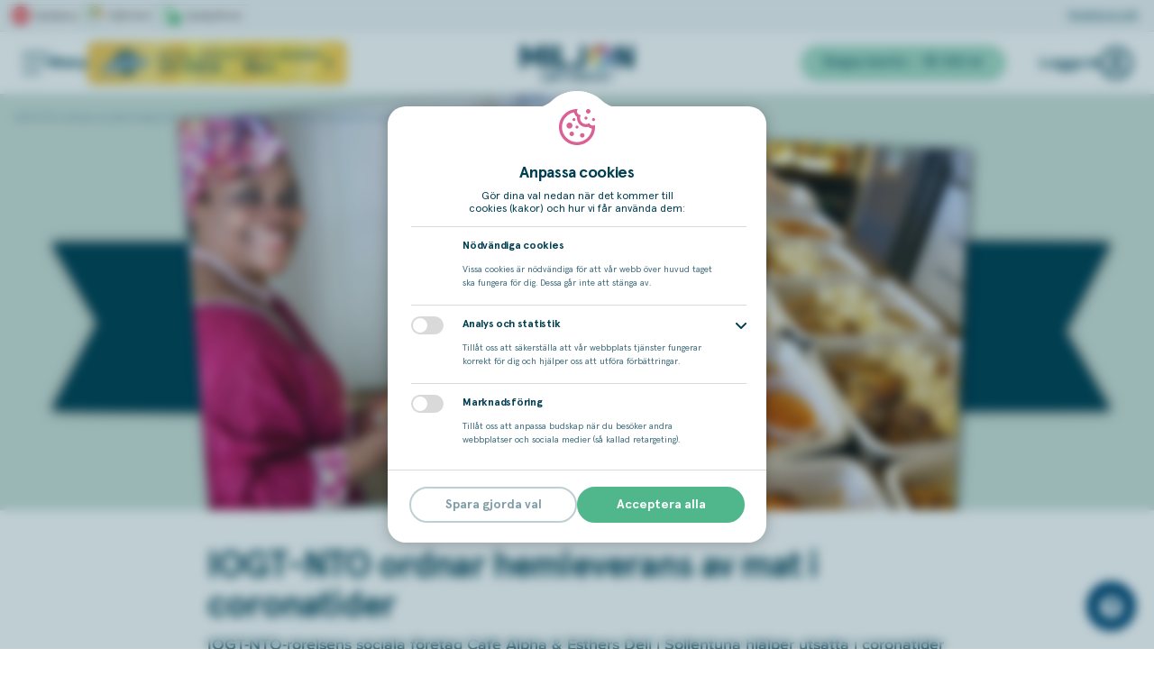

--- FILE ---
content_type: text/html; charset=utf-8
request_url: https://www.miljonlotteriet.se/andamal/matleverans
body_size: 47446
content:



<!DOCTYPE html>
<!--[if lt IE 8]>
<html class="lt-ie8 has-cookie-bar" lang="en"> <![endif]-->
<!--[if IE 8]>
<html class="ie8 has-cookie-bar" lang="en"> <![endif]-->
<!--[if IE 9]>
<html class="ie9 has-cookie-bar" lang="en"> <![endif]-->
<!--[if gt IE 9]><!-->
<html lang="en" class="has-cookie-bar">
<!--<![endif]-->
<head>
    <script type="text/javascript" src="https://cdn-sitegainer.com/5620633/es6/index.bundle.js"></script>
    <script src="https://www.google.com/recaptcha/enterprise.js?render=6Lc0yA8pAAAAAFUxb7wXT9Ke8x7Gpzq-WJmDMiWz"  defer></script>
        <script type="text/javascript">
            window.localStorage.removeItem('startlogonticks');

            var dataLayer = [];
        </script>


    <!-- Google Tag Manager -->
        <script>
        (function (w, d, s, l, i) {
                    w[l] = w[l] || []; w[l].push({ 'gtm.start': new Date().getTime(), event: 'gtm.js' });
                    var f = d.getElementsByTagName(s)[0], j = d.createElement(s), dl = l != 'dataLayer' ? '&l=' + l : '';
                j.async = true; j.src = '//www.googletagmanager.com/gtm.js?id=' + i + dl; f.parentNode.insertBefore(j, f);
                })(window, document, 'script', 'dataLayer', 'GTM-M827RS');


        </script>
    <!-- End Google Tag Manager -->

    <title>Matleveranser i coronatider | Miljonlotteriet</title>
    <meta http-equiv="x-ua-compatible" content="ie=edge">
    <meta name="viewport" content="width=device-width, initial-scale=1, maximum-scale=10, user-scalable=1">
    
    <meta name="description" content="IOGT-NTO-r&#246;relsens sociala f&#246;retag ordnar matleveranser f&#246;r att hj&#228;lpa utsatta i coronatider" />

    <meta name="google-site-verification" content="P75tHGxUWzfTAkNyxQ3zDJZ2Em3-2asrTW6qYL_DY7E" />
    <meta name="p:domain_verify" content="258daf531af1b90d09b9310037b84d28" />
    <meta name="msvalidate.01" content="E17A9F0447EF9BE4C8A2D94E7EE9718C" />
    <link rel="icon" href="/favicon.ico" type="image/x-icon" />
    <link rel="shortcut icon" href="/favicon.ico" type="image/x-icon" />
    
    <meta name="format-detection" content="telephone=no">


    <link href="https://fonts.googleapis.com/css?family=Montserrat:300,400,500,600" rel="stylesheet">

    <link href="/gui/css/default.css?v=1.0.9453.16098" rel="stylesheet" />
    <link href="https://cdnjs.cloudflare.com/ajax/libs/select2/4.0.3/css/select2.min.css" rel="stylesheet" />
    <link rel="stylesheet" href="/gui/css/app.css?v=1.0.9453.16098">


    <!--[if IE]>
    <link rel="stylesheet" type="text/css" href="/gui/newfrontend/css/ie-all.css" />
    <![endif]-->
    <!-- HTML5 shim and Respond.js for IE8 support of HTML5 elements and media queries -->
    <!--[if lt IE 9]>
    <script src="https://oss.maxcdn.com/html5shiv/3.7.3/html5shiv.min.js"></script>
    <script src="https://oss.maxcdn.com/respond/1.4.2/respond.min.js"></script>
    <![endif]-->

    <script type="text/javascript" src="/gui/js/jquery-3.3.1.min.js"></script>
    <script type="text/javascript" src="/gui/js/jquery-migrate-3.0.0.min.js"></script>
    <script src="/Scripts/jquery.unobtrusive-ajax.min.js"></script>
    
    <a href="https://plus.google.com/108520735426747751756" rel="publisher"></a>
    <link rel="canonical" href="https://www.miljonlotteriet.se/andamal/matleverans" />
</head>
<body class="">
    <!-- ML-PROD-SCWWW1 -->
    <!-- Google Tag Manager -->
    <noscript>
        <iframe src="//www.googletagmanager.com/ns.html?id=GTM-M827RS"
                height="0" width="0" style="display:none;visibility:hidden"></iframe>
    </noscript>
    <!-- End Google Tag Manager -->


    <div class="page-front logged-out" id="page-wrapper">
        



<header class="new-header">
    <nav class="top-bar ">
        <div class="top-bar__left">
            <ul class="top-bar__images">
                <li class="top-bar__images-image">
                    <a href="/spelansvar/spelpaus" aria-label="spelpaus" class="js-top-menu-spelpaus">
                        <svg width="76px" height="22px" xmlns="http://www.w3.org/2000/svg" viewBox="0 0 76 22"
        aria-hidden="true">
    <g fill-rule="nonzero" fill="none">
        <path d="M2.4 21.8c-1.2 0-2.2-1-2.2-2.2V2.4C.2 1.2 1.2.2 2.4.2h71.1c1.2 0 2.2 1 2.2 2.2v17.1c0 1.2-1 2.2-2.2 2.2H2.4v.1Z"
                fill="#FFF" />
        <path d="M73.6.4c1.1 0 2 .9 2 2v17.1c0 1.1-.9 2-2 2H2.4c-1.1 0-2-.9-2-2V2.4c0-1.1.9-2 2-2h71.2Zm0-.4H2.4C1.1 0 0 1.1 0 2.4v17.1C0 20.9 1.1 22 2.4 22h71.1c1.3 0 2.4-1.1 2.4-2.4V2.4c.1-1.3-1-2.4-2.3-2.4Z"
                fill="#7C8B8F" />
        <path d="M13.7 2.2C8.9 2.2 5 6.2 5 11c0 4.8 3.9 8.8 8.7 8.8 4.8 0 8.7-3.9 8.7-8.8s-3.8-8.8-8.7-8.8Zm-1 12.9c0 .2-.2.4-.4.4H9.8c-.2 0-.4-.2-.4-.4V6.9c0-.2.2-.4.4-.4h2.6c.2 0 .4.2.4.4-.1 0-.1 8.2-.1 8.2Zm5.3 0c0 .2-.2.4-.4.4H15c-.2 0-.4-.2-.4-.4V6.9c0-.2.2-.4.4-.4h2.6c.2 0 .4.2.4.4v8.2Z"
                fill="#E20D18" />
        <g fill="#000">
            <path d="M32.3 12.3c0 .3-.1.6-.2.8-.1.3-.3.5-.6.7-.3.2-.6.4-.9.5-.3.1-.8.2-1.3.2s-1 0-1.4-.1c-.4-.1-.8-.2-1.3-.4v-1.2h.1c.4.3.8.5 1.3.7.5.2.9.2 1.4.2.6 0 1.1-.1 1.4-.3.3-.2.5-.5.5-.9 0-.3-.1-.6-.2-.7-.1-.1-.4-.3-.7-.4-.2-.1-.5-.1-.8-.2-.3 0-.6-.1-.9-.2-.6-.1-1.1-.4-1.4-.7-.3-.3-.5-.8-.5-1.3 0-.6.3-1.1.8-1.5.4-.3 1-.5 1.8-.5.5 0 1 0 1.4.1.4.1.8.2 1.1.4v1.1h-.1c-.3-.2-.6-.4-1.1-.6-.5-.2-.9-.2-1.4-.2-.5 0-.9.1-1.3.3-.3.2-.5.5-.5.8 0 .3.1.5.2.7.2.2.4.3.8.4.2 0 .5.1.9.2s.7.1 1 .2c.5.1 1 .4 1.2.7.5.3.7.7.7 1.2ZM38.6 11.6c0 .4-.1.9-.2 1.2-.1.4-.3.7-.5.9-.2.2-.5.4-.8.6-.3.2-.6.2-.9.2-.3 0-.5 0-.8-.1-.2-.1-.5-.2-.7-.3v2.3h-.9V8.9h.9v.6c.2-.2.5-.4.8-.5.3-.1.6-.2 1-.2.7 0 1.2.2 1.5.7.4.5.6 1.2.6 2.1Zm-1 0c0-.7-.1-1.2-.3-1.5-.2-.3-.6-.5-1-.5-.3 0-.5.1-.8.2-.3.1-.5.3-.8.5v3.1c.3.1.5.2.7.2.2 0 .4.1.6.1.5 0 .9-.2 1.2-.5.3-.4.4-.9.4-1.6ZM44.6 11.8h-4c0 .3.1.6.2.9.1.3.2.5.4.6.2.2.4.3.6.4.2.1.5.1.8.1.4 0 .7-.1 1.1-.2.4-.1.6-.3.8-.4v1c-.3.1-.6.2-1 .3-.3.1-.7.1-1 .1-.9 0-1.6-.2-2.1-.7-.5-.5-.8-1.2-.8-2.1 0-.9.2-1.6.7-2.1.5-.5 1.1-.8 1.9-.8.7 0 1.3.2 1.7.6.4.4.6 1 .6 1.8v.5h.1Zm-.9-.7c0-.5-.1-.9-.4-1.1-.3-.2-.6-.4-1.1-.4-.5 0-.9.1-1.2.4-.3.3-.5.7-.5 1.1h3.2ZM47 14.4h-1V6.8h1zM53.6 11.6c0 .4-.1.9-.2 1.2-.1.3-.3.7-.5.9-.2.2-.5.4-.8.6-.3.2-.6.2-.9.2-.3 0-.5 0-.8-.1-.2-.1-.5-.2-.7-.3v2.3h-.9V8.9h.9v.6c.3-.2.5-.4.8-.5.3-.1.6-.2 1-.2.7 0 1.2.2 1.5.7.4.5.6 1.2.6 2.1Zm-.9 0c0-.7-.1-1.2-.3-1.5-.2-.3-.6-.5-1-.5-.3 0-.5.1-.8.2-.3.1-.5.3-.8.5v3.1c.3.1.5.2.7.2.2 0 .4.1.6.1.5 0 .9-.2 1.2-.5.3-.3.4-.9.4-1.6ZM59.3 14.4h-.9v-.6c-.1.1-.2.1-.3.2-.1.1-.3.2-.4.2-.2.1-.3.1-.5.2s-.4.1-.7.1c-.5 0-.9-.2-1.3-.5s-.5-.7-.5-1.3c0-.4.1-.8.3-1 .2-.3.4-.5.8-.6.3-.1.7-.2 1.2-.3.5-.1 1-.1 1.5-.1v-.1c0-.2 0-.4-.1-.5-.2-.1-.3-.2-.4-.3-.1-.1-.3-.1-.5-.2h-.6c-.2 0-.5 0-.8.1l-.9.3v-.9c.2 0 .4-.1.8-.2.3-.1.7-.1 1-.1.4 0 .7 0 1 .1.3.1.5.2.7.3.2.2.4.3.5.6.1.2.2.5.2.9v3.7h-.1Zm-.9-1.3v-1.5c-.3 0-.6 0-1 .1-.4 0-.7.1-.9.1-.3.1-.5.2-.6.4-.2.2-.2.4-.2.7 0 .3.1.6.3.7.2.2.5.2.9.2.3 0 .6-.1.9-.2.1-.2.4-.4.6-.5ZM65.6 14.4h-.9v-.6l-.9.6c-.3.1-.6.2-.9.2-.6 0-1-.2-1.3-.5-.3-.4-.5-.9-.5-1.5V8.9h.9v3.8c0 .2.1.4.2.5l.3.3c.1.1.3.1.6.1.2 0 .5-.1.8-.2.3-.1.5-.3.8-.5v-4h.9v5.5ZM71.4 12.8c0 .5-.2.9-.6 1.2-.4.3-1 .5-1.7.5-.4 0-.8 0-1.1-.1l-.9-.3v-1c.3.2.6.4 1 .5.4.1.7.2 1 .2.4 0 .7-.1 1-.2.2-.1.3-.3.3-.6 0-.2-.1-.4-.2-.5-.1-.1-.4-.2-.7-.3-.1 0-.3-.1-.5-.1s-.4-.1-.6-.1c-.5-.1-.8-.3-1-.6-.2-.2-.3-.6-.3-.9 0-.2 0-.4.1-.6.1-.2.2-.4.4-.5.2-.2.4-.3.7-.4.3-.1.6-.1 1-.1.3 0 .7 0 1 .1.3.1.6.2.8.3v1c-.2-.2-.5-.3-.9-.4-.3-.1-.7-.2-1-.2-.3 0-.6.1-.9.2-.3.1-.3.3-.3.6 0 .2.1.4.2.5.1.1.4.2.7.3.2 0 .4.1.6.1.2 0 .4.1.5.1.4.1.8.3 1 .5.3.1.4.4.4.8Z" />
        </g>
    </g>
</svg>

                    </a>
                </li>
                <li class="top-bar__images-image">
                    <a href="https://stodlinjen.se/spelberoende-test-pgsi" aria-label="Sj&#228;lvtest" class="js-top-menu-speltest">
                        <svg class="logo" width="75" height="22" viewBox="0 0 75 22" xmlns="http://www.w3.org/2000/svg">
    <defs>
        <linearGradient x1="100.445%" y1="48.76%" x2=".034%" y2="48.76%" id="a">
            <stop stop-color="#E41913" offset="0%" />
            <stop stop-color="#EA6516" offset="9.744%" />
            <stop stop-color="#F3A518" offset="21.48%" />
            <stop stop-color="#F9CD1A" offset="31.21%" />
            <stop stop-color="#FDE31A" offset="38.4%" />
            <stop stop-color="#FEEB1A" offset="42.28%" />
            <stop stop-color="#DFDE20" offset="62.31%" />
            <stop stop-color="#009245" offset="100%" />
        </linearGradient>
    </defs>
    <g fill-rule="nonzero" fill="none">
        <path d="M2.4 21.8c-1.2 0-2.2-1-2.2-2.2V2.4C.2 1.2 1.2.2 2.4.2h70.1c1.2 0 2.2 1 2.2 2.2v17.1c0 1.2-1 2.2-2.2 2.2H2.4v.1Z"
                fill="#FFF" />
        <path d="M72.6.4c1.1 0 2 .9 2 2v17.1c0 1.1-.9 2-2 2H2.4c-1.1 0-2-.9-2-2V2.4c0-1.1.9-2 2-2h70.2Zm0-.4H2.4C1.1 0 0 1.1 0 2.4v17.1C0 20.9 1.1 22 2.4 22h70.1c1.3 0 2.4-1.1 2.4-2.4V2.4c.1-1.3-1-2.4-2.3-2.4Z"
                fill="#7C8B8F" />
        <path d="M13.8 2.2v.4h.1c2.2 0 4.3.9 5.9 2.5 1.5 1.6 2.4 3.7 2.4 5.9 0 4.6-3.8 8.3-8.3 8.3h-.1c-2.2 0-4.3-.9-5.9-2.5-1.5-1.6-2.4-3.7-2.4-5.9 0-4.6 3.8-8.3 8.3-8.3v-.4Zm0 0c-4.8 0-8.7 3.9-8.7 8.7 0 4.8 3.8 8.8 8.6 8.8h.1c4.8 0 8.7-3.9 8.7-8.7 0-4.8-3.8-8.7-8.7-8.8.1 0 0 0 0 0Z"
                fill="#020203" />
        <path d="M2.6 10.3h-.2c-.8-.1-1.3-.8-1.2-1.5.4-3.4 3-7 7.6-6.9 3.2 0 6.9 2.2 7.4 7 .1.8-.4 1.4-1.2 1.5-.8.1-1.4-.4-1.5-1.2-.4-3.1-2.6-4.5-4.7-4.5-2 0-4.4 1.2-4.9 4.6-.1.5-.7 1-1.3 1Z"
                fill="url(#a)" transform="translate(5 2)" />
        <path d="m12 11.1 3.6-6.4-.8 7.3c-.2.8-1.1 1.2-1.9 1-.8-.2-1.1-1.1-.9-1.9Z"
                fill="#1E1E1C" />
        <g fill="#000">
            <path d="M32.3 12.3c0 .3-.1.6-.2.8-.1.3-.3.5-.6.7-.3.2-.6.4-.9.5-.3.1-.8.2-1.3.2s-1 0-1.4-.1c-.4-.1-.8-.2-1.3-.4v-1.2h.1c.4.3.8.5 1.3.7.5.2.9.2 1.4.2.6 0 1.1-.1 1.4-.3.3-.2.5-.5.5-.9 0-.3-.1-.6-.2-.7-.1-.1-.4-.3-.7-.4-.2-.1-.5-.1-.8-.2-.3 0-.6-.1-.9-.2-.6-.1-1.1-.4-1.4-.7-.3-.3-.5-.8-.5-1.3 0-.6.3-1.1.8-1.5.4-.3 1-.5 1.8-.5.5 0 1 0 1.4.1.4.1.8.2 1.1.4v1.1h-.1c-.3-.2-.6-.4-1.1-.6-.5-.2-.9-.2-1.4-.2-.5 0-.9.1-1.3.3-.3.2-.5.5-.5.8 0 .3.1.5.2.7.2.2.4.3.8.4.2 0 .5.1.9.2s.7.1 1 .2c.5.1 1 .4 1.2.7.5.3.7.7.7 1.2ZM35.4 14.6c0 .6-.2 1.1-.5 1.5-.3.4-.8.5-1.3.5h-.5c-.2 0-.4-.1-.5-.1v-.9c.1 0 .2.1.4.1s.3.1.5.1.4 0 .6-.1c.2-.1.3-.2.3-.3.1-.1.1-.3.1-.5V9.7h-1.1v-.8h2.1v5.7h-.1Zm.1-6.6h-1V7h1v1ZM41.5 14.4h-.9v-.6c-.1.1-.2.1-.3.2-.1.1-.3.2-.4.2-.2.1-.3.1-.5.2s-.4.1-.7.1c-.5 0-.9-.2-1.3-.5-.3-.3-.5-.7-.5-1.3 0-.4.1-.8.3-1 .2-.3.4-.5.8-.6.3-.1.7-.2 1.2-.3.5-.1 1-.1 1.5-.1v-.1c0-.2 0-.4-.1-.5l-.3-.3c-.1-.1-.3-.1-.5-.2h-.6c-.2 0-.5 0-.8.1-.4.1-.7.2-1 .3v-.9c.2 0 .4-.1.8-.2.3-.1.7-.1 1-.1.4 0 .7 0 1 .1.3.1.5.2.7.3.2.2.4.3.5.6.1.2.2.5.2.9v3.7h-.1Zm-.9-1.3v-1.5c-.3 0-.6 0-1 .1-.4 0-.7.1-.9.1-.3.1-.5.2-.6.4-.2.2-.2.4-.2.7 0 .3.1.6.3.7.2.2.5.2.9.2.3 0 .6-.1.9-.2.1-.2.3-.4.6-.5ZM38.8 8h-1V7h1v1Zm2.1 0h-1V7h1v1ZM44.2 14.4h-.9V6.8h.9zM50.8 8.9l-2.2 5.5h-.9l-2.2-5.5h1l1.7 4.4 1.7-4.4zM54.8 14.4c-.2 0-.4.1-.6.1h-.5c-.6 0-1-.2-1.3-.5-.3-.3-.4-.8-.4-1.4V9.7h-.6v-.8h.6V7.4h.9V9h1.9v.8h-1.9V13c0 .2.1.3.1.5l.3.3c.1.1.3.1.6.1.2 0 .3 0 .5-.1.2 0 .3-.1.4-.1v.7ZM60.5 11.8h-4c0 .3.1.6.2.9.1.3.2.5.4.6.2.2.4.3.6.4.2.1.5.1.8.1.4 0 .7-.1 1.1-.2.4-.1.6-.3.8-.4v1c-.3.1-.6.2-1 .3-.3.1-.7.1-1 .1-.9 0-1.6-.2-2.1-.7-.5-.5-.8-1.2-.8-2.1 0-.9.2-1.6.7-2.1.5-.5 1.1-.8 1.9-.8.7 0 1.3.2 1.7.6.4.4.6 1 .6 1.8v.5h.1Zm-.9-.7c0-.5-.1-.9-.4-1.1-.3-.2-.6-.4-1.1-.4-.5 0-.9.1-1.2.4-.3.3-.5.7-.5 1.1h3.2ZM65.9 12.8c0 .5-.2.9-.6 1.2-.4.3-1 .5-1.7.5-.4 0-.8 0-1.1-.1l-.9-.3v-1c.3.2.6.4 1 .5.4.1.7.2 1 .2.4 0 .7-.1 1-.2.2-.1.3-.3.3-.6 0-.2-.1-.4-.2-.5-.1-.1-.4-.2-.7-.3-.1 0-.3-.1-.5-.1s-.4-.1-.6-.1c-.5-.1-.8-.3-1-.6-.2-.2-.3-.6-.3-.9 0-.2 0-.4.1-.6.1-.2.2-.4.4-.5.2-.2.4-.3.7-.4.3-.1.6-.1 1-.1.3 0 .7 0 1 .1.3.1.6.2.8.3v1c-.2-.2-.5-.3-.9-.4-.3-.1-.7-.2-1-.2-.3 0-.6.1-.9.2-.3.1-.3.3-.3.6 0 .2.1.4.2.5.1.1.4.2.7.3.2 0 .4.1.6.1.2 0 .4.1.5.1.4.1.8.3 1 .5.2.1.4.4.4.8ZM70 14.4c-.2 0-.4.1-.6.1h-.5c-.6 0-1-.2-1.3-.5-.3-.3-.4-.8-.4-1.4V9.7h-.6v-.8h.6V7.4h.9V9H70v.8h-1.9V13c0 .2.1.3.1.5l.3.3c.1.1.3.1.6.1.2 0 .3 0 .5-.1.2 0 .3-.1.4-.1v.7Z" />
        </g>
    </g>
</svg>

                    </a>
                </li>
                <li class="top-bar__images-image">
                    <a href="https://www.miljonlotteriet.se/minsida/spelverktyg#insattning" aria-label="spelgr&#228;nser" class="js-top-menu-spelgrans">
                        <svg class="logo" width="94px" height="22px" viewBox="0 0 94 22"
        xmlns="http://www.w3.org/2000/svg" aria-hidden="true">
    <g fill-rule="nonzero" fill="none">
        <path d="M2.4 21.8c-1.2 0-2.2-1-2.2-2.2V2.4C.2 1.2 1.2.2 2.4.2h89.1c1.2 0 2.2 1 2.2 2.2v17.1c0 1.2-1 2.2-2.2 2.2H2.4v.1Z"
                fill="#FFF" />
        <path d="M91.6.4c1.1 0 2 .9 2 2v17.1c0 1.1-.9 2-2 2H2.4c-1.1 0-2-.9-2-2V2.4c0-1.1.9-2 2-2h89.2Zm0-.4H2.4C1.1 0 0 1.1 0 2.4v17.1C0 20.9 1.1 22 2.4 22h89.1c1.3 0 2.4-1.1 2.4-2.4V2.4c.1-1.3-1-2.4-2.3-2.4Z"
                fill="#7C8B8F" />
        <g fill="#009739">
            <path d="M22.1 10c-.5-4.3-4.2-7.6-8.6-7.6-4.8 0-8.7 3.9-8.7 8.7 0 4.8 3.9 8.7 8.7 8.7 1.2 0 2.4-.2 3.4-.7.9.7 2 1.1 3.1 1.1 2.9 0 5.3-2.4 5.3-5.3 0-2.2-1.3-4.1-3.2-4.9Zm-7.3 4.9c0 1.4.5 2.6 1.4 3.6-.9.3-1.8.5-2.7.5-4.4 0-7.9-3.5-7.9-7.9s3.5-7.9 7.9-7.9c3.9 0 7.1 2.8 7.7 6.5-.4-.1-.8-.2-1.2-.2-2.8.1-5.2 2.5-5.2 5.4Zm5.3 2.6-.3-.4-.5-.7-1-1.4v2.5h-1.1v-5.2h1.1v2.2l1.7-2.2h1.3v.1l-1.9 2.4.6.8.5.7.9 1.2h-1.3Zm3.6-2.3h-.2c-.2 0-.4.1-.5.2-.1.2-.2.4-.2.6v1.5h-1v-3.4h1v.5c.1-.2.2-.3.4-.4.1-.1.2-.2.4-.2h.2l-.1 1.2Z" />
            <path d="m15 10.5-3.1-5c-.2-.4-.7-.5-1.1-.2-.4.3-.5.7-.3 1.1l2.8 4.5-3.1 2.1c-.4.2-.4.7-.2 1.1.2.2.4.3.7.3.2 0 .3 0 .4-.1l3.7-2.6c.3-.2.4-.7.2-1.1v-.1ZM7.8 10.7h-1c-.2 0-.4.2-.4.4s.2.4.4.4h1c.2 0 .4-.2.4-.4s-.2-.4-.4-.4ZM13.7 5.7c.2 0 .4-.2.4-.4v-1c0-.2-.2-.4-.4-.4s-.4.2-.4.4v1c-.1.2.1.4.4.4ZM13.6 16.7c-.2 0-.4.2-.4.4v1c0 .2.2.4.4.4s.4-.2.4-.4v-1c-.1-.2-.2-.4-.4-.4Z" />
        </g>
        <g fill="#000">
            <path d="M35.3 12.3c0 .3-.1.6-.2.8-.1.3-.3.5-.6.7-.3.2-.6.4-.9.5-.3.1-.8.2-1.3.2s-1 0-1.4-.1c-.4-.1-.8-.2-1.3-.4v-1.2h.1c.4.3.8.5 1.3.7.5.2.9.2 1.4.2.6 0 1.1-.1 1.4-.3.3-.2.5-.5.5-.9 0-.3-.1-.6-.2-.7-.1-.1-.4-.3-.7-.4-.2-.1-.5-.1-.8-.2-.3 0-.6-.1-.9-.2-.6-.1-1.1-.4-1.4-.7-.3-.3-.5-.8-.5-1.3 0-.6.3-1.1.8-1.5.4-.3 1-.5 1.8-.5.5 0 1 0 1.4.1.4.1.8.2 1.1.4v1.1h-.1c-.3-.2-.6-.4-1.1-.6-.5-.2-.9-.2-1.4-.2-.5 0-.9.1-1.3.3-.3.2-.5.5-.5.8 0 .3.1.5.2.7.2.2.4.3.8.4.2 0 .5.1.9.2s.7.1 1 .2c.5.1 1 .4 1.2.7.5.3.7.7.7 1.2ZM41.6 11.6c0 .4-.1.9-.2 1.2-.1.4-.3.7-.5.9-.2.2-.5.4-.8.6-.3.2-.6.2-.9.2-.3 0-.5 0-.8-.1-.2-.1-.5-.2-.7-.3v2.3h-.9V8.9h.9v.6c.2-.2.5-.4.8-.5.3-.1.6-.2 1-.2.7 0 1.2.2 1.5.7.4.5.6 1.2.6 2.1Zm-1 0c0-.7-.1-1.2-.3-1.5-.2-.3-.6-.5-1-.5-.3 0-.5.1-.8.2-.3.1-.5.3-.8.5v3.1c.3.1.5.2.7.2.2 0 .4.1.6.1.5 0 .9-.2 1.2-.5.3-.4.4-.9.4-1.6ZM47.6 11.8h-4c0 .3.1.6.2.9.1.3.2.5.4.6.2.2.4.3.6.4.2.1.5.1.8.1.4 0 .7-.1 1.1-.2.4-.1.6-.3.8-.4v1c-.3.1-.6.2-1 .3-.3.1-.7.1-1 .1-.9 0-1.6-.2-2.1-.7-.5-.5-.8-1.2-.8-2.1 0-.9.2-1.6.7-2.1.5-.5 1.1-.8 1.9-.8.7 0 1.3.2 1.7.6.4.4.6 1 .6 1.8v.5h.1Zm-.9-.7c0-.5-.1-.9-.4-1.1-.3-.2-.6-.4-1.1-.4-.5 0-.9.1-1.2.4-.3.3-.5.7-.5 1.1h3.2ZM50 14.4h-1V6.8h1zM56.2 13.8c0 .9-.2 1.6-.6 2-.4.4-1.1.7-1.9.7-.3 0-.6 0-.9-.1-.3-.1-.5-.1-.8-.2v-.9c.2.1.4.1.7.2.3.1.7.1 1 .1.3 0 .6 0 .8-.1.2-.1.4-.2.5-.3.1-.1.2-.3.2-.5s.1-.4.1-.6v-.5c-.3.2-.5.4-.8.5-.3.1-.6.2-1 .2-.7 0-1.2-.2-1.6-.7-.4-.5-.6-1.1-.6-2 0-.5.1-.9.2-1.2.1-.3.3-.6.5-.9.2-.2.5-.4.8-.5.3-.1.6-.2.9-.2.3 0 .6 0 .8.1.2.1.4.2.7.3l.1-.2h.9v4.8Zm-.9-.9v-3c-.2-.1-.5-.2-.7-.2-.2 0-.4-.1-.6-.1-.5 0-.9.2-1.2.5-.3.3-.4.8-.4 1.5 0 .6.1 1.1.3 1.4.2.3.6.5 1.1.5.3 0 .5-.1.8-.2.2-.1.5-.2.7-.4ZM61.5 9.9c-.2 0-.3-.1-.4-.1h-.5c-.3 0-.6.1-.8.2-.3.1-.5.3-.8.5v3.9h-.9V8.9h.9v.8c.4-.3.7-.5 1-.6.3-.1.6-.2.9-.2h.6v1ZM66.6 14.4h-.9v-.6c-.1.1-.2.1-.3.2-.1.1-.3.2-.4.2-.2.1-.3.1-.5.2s-.4.1-.7.1c-.5 0-.9-.2-1.3-.5s-.5-.7-.5-1.3c0-.4.1-.8.3-1 .2-.3.4-.5.8-.6.3-.1.7-.2 1.2-.3.5-.1 1-.1 1.5-.1v-.1c0-.2 0-.4-.1-.5l-.3-.3c-.1-.1-.3-.1-.5-.2h-.6c-.2 0-.5 0-.8.1l-.9.3v-.9c.2 0 .4-.1.8-.2.3-.1.7-.1 1-.1.4 0 .7 0 1 .1.1.1.4.2.6.3.2.2.4.3.5.6.1.2.2.5.2.9v3.7h-.1Zm-.9-1.3v-1.5c-.3 0-.6 0-1 .1-.4 0-.7.1-.9.1-.3.1-.5.2-.6.4-.2.2-.2.4-.2.7 0 .3.1.6.3.7.2.2.5.2.9.2.3 0 .6-.1.9-.2.1-.2.4-.4.6-.5ZM64 8h-1V7h1v1Zm2 0h-1V7h1v1ZM73 14.4h-1v-3.8c0-.2-.1-.4-.2-.5-.1-.1-.2-.2-.4-.3-.2-.1-.4-.1-.6-.1-.3 0-.5.1-.8.2-.3.1-.5.3-.8.5v4.1h-.9V8.9h.9v.6l.9-.6c.3-.1.6-.2.9-.2.6 0 1 .2 1.4.5.3.4.5.9.5 1.5v3.7h.1ZM78.7 12.8c0 .5-.2.9-.6 1.2-.4.3-1 .5-1.7.5-.4 0-.8 0-1.1-.1l-.9-.3v-1c.3.2.6.4 1 .5.4.1.7.2 1 .2.4 0 .7-.1 1-.2.2-.1.3-.3.3-.6 0-.2-.1-.4-.2-.5-.1-.1-.4-.2-.7-.3-.1 0-.3-.1-.5-.1s-.4-.1-.6-.1c-.5-.1-.8-.3-1-.6-.2-.2-.3-.6-.3-.9 0-.2 0-.4.1-.6.1-.2.2-.4.4-.5.2-.2.4-.3.7-.4.3-.1.6-.1 1-.1.3 0 .7 0 1 .1.3.1.6.2.8.3v1c-.2-.2-.5-.3-.9-.4-.3-.1-.7-.2-1-.2-.3 0-.6.1-.9.2-.3.1-.3.3-.3.6 0 .2.1.4.2.5.1.1.4.2.7.3.2 0 .4.1.6.1.2 0 .4.1.5.1.4.1.8.3 1 .5.2.1.4.4.4.8ZM84.6 11.8h-4c0 .3.1.6.2.9.1.3.2.5.4.6.2.2.4.3.6.4.2.1.5.1.8.1.4 0 .7-.1 1.1-.2.4-.1.6-.3.8-.4v1c-.3.1-.6.2-1 .3-.3.1-.7.1-1 .1-.9 0-1.6-.2-2.1-.7-.5-.5-.8-1.2-.8-2.1 0-.9.2-1.6.7-2.1.5-.5 1.1-.8 1.9-.8.8-.1 1.4.1 1.8.5.4.4.6 1 .6 1.8v.6Zm-.9-.7c0-.5-.1-.9-.4-1.1-.3-.2-.6-.4-1.1-.4-.5 0-.9.1-1.2.4-.3.3-.5.7-.5 1.1h3.2ZM89.4 9.9c-.2 0-.3-.1-.4-.1h-.5c-.3 0-.6.1-.8.2-.3.1-.5.3-.8.5v3.9H86V8.9h.9v.8c.4-.3.7-.5 1-.6.3-.1.6-.2.9-.2h.6v1Z" />
        </g>
    </g>
</svg>

                    </a>
                </li>
            </ul>
                            <div class="top-bar__links">
                    <div class="top-bar__links-item">
                        <a href="https://www.miljonlotteriet.se/minsida?reglott=1" class="top-bar__links-link">Registrera lott</a>
                    </div>
                </div>
        </div>
    </nav>
    <div class="top-bar-height"></div>
            <div class="menu-jackpot moveable js-moveable js-loading js-closeable js-menu-jackpot"
             aria-hidden="false"
             data-move-mobile="before:.main-menu"
             data-move-desktop="after:.main-menu__hamburger"
             id="menuJackpot">
            <a href="/miljonjackpott"
               data-onsitead="Miljonjackpott"
               class="menu-jackpot__link js-sub-bar-click"
               data-move-mobile="before:.main-menu"
               data-move-desktop="after:.main-menu__hamburger"
               aria-label="Miljon Jackpot">
            </a>
            <div class="menu-jackpot__logo" aria-hidden="false">
                <svg aria-hidden="false" viewBox="0 0 47 24" fill="none" xmlns="http://www.w3.org/2000/svg"><circle cx="23.25" cy="12" r="12" fill="#074658"/><path d="m10.718 10.593-1.11 1.905 1.712 5.353 2.625-5.148s4.575 1.667 4.77 1.519c.196-.148 3.284-.736 3.284-.736l2.396-3.454 5.166.64 3.817-2.646-.395-4.643L28.8 4.81l-1.683-.527L25.34 5.73l.1 1.827-3.435 2.063-1.605-1.029-3.55 1.027-.995-.55V6.317l-3.127.32-2.01 3.956h.001Z" fill="#074658"/><path d="m46.495 7.809-.004-.035.003-.03.005-.191-.01-.062.005-.052v-.192l-.032-.232-.26-.648-.653-.05-.266.02-.78.116-.136.005-.284.057-.182.015-.838.14-.227.033h-.091l-1.058.158-.065.02-.05-.002-.462.068-.338.103-.088.094-.44-.034-.267.02-.78.116-.136.005-.283.057-.183.015-.837.14-.228.033h-.091l-1.058.158-.064.02-.049-.002-.464.07-.338.102-.377.403-.126.444v.006l-.146-.101-.112-.07-.112-.104-.214-.097-.297-.146-.304-.094-.199-.037-.09.002-.108-.024-.3.006-.139.007-.092-.003-.33.03-.195.047-.213.048-.235.077-.163.041-.208.092-.076.025-.291.127-.229.163-.187.155-.032.031-.093.052-.281.27-.212.313-.011.018-.112.11-.147.32-.078.186-.109.236v.021l-.027-.051-.052-.118-.117-.188-.106-.197-.174-.156-.073-.076-.127-.122-.261-.176-.298-.112-.048-.013-.144-.075-.261-.036-.264-.012h-.513l-.11.016-.195.003-.256.038-.137.03h-.065l-.977.147-.047.015-.133.01-.194.045-.817.122-.374.267-.035-.058-.681-.071-.17.045-.272.013-.213.064-.266.04-.025.009-.052.002-.415.062-.346.031-.481.231-.254.494-.01.05-.05.097-.245-.41-.553-.189-.347.053-.195.015-.135.02-.215.043-.16.012-.32.048-.291.022-.112.051-.264.04-.4.411-.075.435-.003.315-.005.227.005.032-.068-.1-.051-.117-.104-.132-.043-.058-.1-.177-.333-.23-.32-.186-.371-.076h-.025l-.07-.041h-.238l-.084-.01-.124-.003h-.255l-.059.01-.075-.014-.45.011-.272.04-.242.05-.226.034-.172.053-.173.07-.279.094-.348.218-.08.057-.232.155-.16.182-.2.276-.118.206-.039.078-.148.174-.068.335-.046.182-.048.19-.054.28-.027.206-.037.257-.058.302-.012.15-.034.131v.217l-.014.105v.019l-.033.102.012.249-.003.078-.009.07-.037.384.014.096-.003.009-.037-.26-.052-.18-.025-.178v-.121l-.052-.251-.028-.198-.07-.29-.028-.13-.022-.154-.081-.484-.05-.354-.037-.076-.028-.188-.201-.954-.507-.269-.304-.074-.394.06-.007.002-.05-.007-.243.036-.242.05-.223.033-.106.027-.207.02-.204.03-.585.178-.117.575-.02.064-.025.098-.071.22-.085.239-.047.266-.017.037-.098.272-.024.177-.032.102-.013.095-.067.206-.043.165-.009.064-.031.068-.055.168-.092.424-.117.233-.017.267-.034.117-.035.15-.006.08-.051.103-.02.238-.074.207-.033.235-.055.157-.041.193-.004-.056.003-.206-.013-.088v-.041l.066-.142-.049-.34.025-.098-.02-.143.012-.096-.002-.02.017-.045v-.367l-.016-.228-.004-.034.006-.08.057-.582-.011-.079.017-.126.003-.15-.011-.312.012-.068v-.157l.002-.137-.014-.101v-.095l-.004-.025.022-.163-.08-.259-.184-.559-.642-.16h-.174l-.09-.009-.653.098-.156.01-.6.089-.114.03-.748.112H2.88l-.475.014-.29.1-.14.01-.204.046-.268.04-.474.213-.182.341-.084.22-.048.279.003.214.014.163-.047.18.025.175-.002.097v.118l.003.407.092.32.391.578.52-.01.203-.01.96-.143.006.037-.006.079-.024.18.02.134v.094l.003.025-.008.033-.006.258v.04l-.011.061-.014.264.018.129.017.247-.01.077.004.155v.043l-.203-.015-.081-.063-.77.093-.338.05-.013.007-.025.002-.18.006-.307.077-.322.047-.149.163-.211.11L0 18.89l.02.379.017.19-.037.286.028.322.018.227.052.45.003.12.048.343.048.214.11.431.018.034.004.029.105.302.059.087.03.1.11.222.263.31.166.159.117.1.15.161.36.168.254.095.188.044.05.017.188.047.198.036.23.008.145-.007h.132l.424-.064.26-.056.319-.098.26-.11.11-.056.166-.07.142-.112.099-.056.297-.236.09-.107.147.37.677.052.968-.13h.07l.298-.023.112-.033.548-.061.39-.363.102-.266.067-.165.026-.215.03-.124.1-.292.033-.186.142-.018.004.116.046.19.054.273.161.469.545.304.418-.063.207-.014.193-.05.035-.009.1-.006.152-.022.28-.055.115-.018.16-.003.109-.033.065-.007a.955.955 0 0 0 .228-.064l.107-.045.09-.076a.91.91 0 0 0 .319-.712l.074.072.29.167.077.037.087.053.133.057.16.1.287.054.236.055.113.002.119.017.174-.009h.189l.15-.008h.126l.1-.015.195-.007.194-.07.09-.022.25-.037.221-.088.158-.051.17-.072.38-.153.195-.122.278-.243.249-.295.115-.193.025.325.748.42.34-.088.078-.002.519-.078.146-.033.17-.01.145-.039.427-.064.616-.34.078-.792-.017-.116.01-.043.03-.245.118.267.15.282.097.252.382.436.575.012.29-.056h.073l.366-.055.102-.027.343-.04.362-.053.739-.144.064.04.454-.094h.045l.262-.021 1.104-.166.641-.192.073-.745-.004-.189.022-.099v-.109l.014-.082v-.122l.051-.11-.048-.346.01-.203-.007-.05.011-.041v-.158l.01-.11.016-.128.004-.145.018-.106.02-.319-.012-.087.011-.068v-.177l.08-.008.429-.097.179-.053.173-.041.233-.077.29-.143.15-.1.134-.065.355-.253.093-.156.168-.178.076-.152v.084l.008.05-.02.157.021.404.023.162-.014.091.036.256-.02.157.128.436.012.042.052.243.05.1.026.091.083.169.026.086.017.029.02.14.285.35.053.057.086.128.098.076.032.04.309.27.351.222.258.121.21.085.352.042.09-.003.315.05.178-.007h.164l.175-.04.362-.01.418-.124.138-.062.068-.02.199-.076.086-.036.136-.04.447-.262.106-.108.139-.13.216-.223.063-.106.044-.052.261-.36.022-.122.05-.108.087-.179.087-.173.086-.313.103-.32-.004-.068.02-.04.048-.398-.014-.098.06-.211-.006-.14.094-.375-.039-.125.03-.23.045-.137v-.262l.019-.153-.024-.164v-.056l.02-.062.027-.33-.01-.16.013-.148v-.147l.042-.273-.024-.103.045-.162-.06-.25v-.065l.014-.12-.024-.296-.012-.17v-.15l.002-.137-.037-.258.009-.066-.005-.077.12-.017.13-.006.208-.031.024-.007.008.054-.023.145-.022.17v.205l.002.01-.016.069.016.113-.06.212.053.183v.016l-.03.162v.004l-.037.289.016.114-.02.137.023.158-.088.35.062.139-.006.054-.037.188-.023.175v.284l-.01.032.017.245-.01.05-.002.291-.01.075-.011.217-.024.243.016.11-.03.336.028.1-.039.198.029.2.004.059-.015.085.016.216-.065.376.033.355.007.59.72.487.257-.038.22.04.269-.112 1.175-.176.58-.356.085-.484.017-.261v-.189l.021-.344.034-.438-.028-.108.002-.043.01-.103.026-.292.017-.21v-.066l.024-.161.01-.251.02-.322-.031-.11.028-.163v-.093l.013-.075.003-.21-.016-.11.002-.034.012-.21.018-.275-.005-.035.01-.054-.009-.105.013-.034.034-.34-.013-.195.005-.015.017-.264.017-.128-.003-.155.055-.22-.026-.185v-.048l-.011-.215.006-.046.092-.473-.036-.066.013-.188v-.038l.18-.027.113-.03.07-.01.155-.006.642-.164.004-.014.192.035.189-.028.13-.006.208-.031.024-.008.008.055-.023.145-.023.169v.206l.003.009-.016.07.016.112-.06.213.053.183v.017l-.03.162v.004l-.037.287.016.114-.02.137.022.158-.087.351.061.14-.005.053-.037.188-.022.175v.282l-.01.034.017.243-.01.051v.292l-.01.074-.012.216-.024.243.016.11-.03.338.028.1-.039.197.029.201.004.057-.014.085.016.216-.065.378.034.355.007.59.72.487.257-.038.219.04.268-.112 1.175-.176.58-.357.085-.482.017-.262v-.188l.021-.343.034-.439-.03-.108.003-.042.01-.105.025-.291.017-.21v-.066l.024-.161.01-.251.02-.321-.031-.11.028-.163v-.094l.012-.074.005-.209-.016-.11.002-.035.012-.21.018-.274-.005-.035.01-.054-.009-.106.013-.032.034-.34-.014-.196.005-.014.017-.264.017-.128-.003-.154.055-.22-.026-.185v-.048l-.013-.215.007-.046.093-.473-.038-.065.014-.186v-.04l.18-.026.113-.03.069-.011.156-.006.643-.165.194-.707-.017-.242.04-.263-.013-.216.012-.096.006-.273-.005-.011Zm-29.518 8.583-.439.028-.674.058-.278.042-.383.041-.447.127-.119.189v-.17l.023-.224-.002-.127.024-.464.012-.074.215.257.785-.006.89-.119.22-.049.424-.1-.005.112.002.22v.122l.01.14-.018.154v.029l-.242-.185.002-.001Zm6.323 1.166-.008-.01-.064-.222-.162-.186-.094-.193-.047-.074-.024-.087-.073-.119-.017-.054-.045-.085-.034-.127-.132-.216-.058-.092-.045-.099-.038-.094-.154-.353-.078-.195-.077-.132-.032-.093-.02-.043.137-.258.09-.208.034-.093.06-.108.112-.25.08-.152.087-.177.144-.303.063-.12.051-.111.1-.166.048-.098.114-.185.03-.132.069-.106.03-.09.035-.05.05-.109.112-.175.045-.14-.009.143-.017.171.024.27v.014l-.028.342.035.089-.016.154-.003.15.005.076-.004.018-.03.226.018.285.014.098-.008.104-.01.254.004.303-.01.174v.055l-.014.096v.081l-.02.134.016.226-.023.087v.417l.006.07-.036.111.021.151-.014.083.012.086-.045.142.03.22.006.091-.017.115-.025.146v.191l.004.043-.016.048-.01.33-.003-.005-.128-.279.002-.005Z" fill="#074658"/><path d="m2.922 22.968-.13.006-.145-.005-.12-.022-.136-.033-.056-.019-.176-.04-.18-.068-.196-.092-.076-.082-.135-.116-.121-.116-.173-.203-.036-.076-.048-.154-.066-.098-.045-.128-.01-.079-.038-.075-.087-.337-.038-.17-.037-.264-.002-.107-.054-.476L.8 20l-.02-.24.037-.288-.025-.265-.008-.146.05-.102.11-.057.057-.063.09-.014.265-.066.118-.004.194-.015.036-.018.193-.03.463-.055.015.011.119.01.047.154.018.132.023.44-.007.23.006.228.017.307.011.361.032.224.037.17.057.126.12.103.124.049.141-.02.165-.04.126-.126.062-.117.053-.183.013-.19.024-.192.019-.34.009-.122.003-.161.012-.19-.01-.08.012-.096v-.176l.019-.245-.026-.09.014-.083.016-.258-.002-.201.005-.243v-.189l-.003-.106.013-.097-.012-.173-.013-.186-.011-.079.006-.136.015-.082v-.095l.003-.161.025-.098-.018-.131v-.094l-.011-.08.012-.096.013-.19-.012-.08.013-.096-.011-.173.014-.083-.002-.2.01-.204-.011-.08-.31.033-1.513.226-.143.008-.104.002-.082-.122-.026-.09-.002-.296v-.094l.003-.161-.011-.08.025-.097.012-.096-.02-.24-.003-.107.022-.124.038-.1.03-.058.137-.06.192-.03.177-.04.181-.013.275-.095.34-.01h.09l.847-.127.113-.03.526-.08.156-.01.589-.087.053.005.013-.002h.091l.136.034.046.14.024.077-.012.097.01.079v.094l.014.092v.175l-.015.083.013.374v.081l-.027.192.014.092-.05.491-.014.177.014.092.011.173v.188l-.037.1.017.119-.013.096.014.092-.025.098.037.264-.04.087v.269l.013.092v.176l.01.173-.03.152.009.16-.03.167.017.307-.036.207-.012.096.013.092v.081l-.014.097.011.173-.027.085-.018.245.008.146.018.132-.024.111.006.134-.039.1.039.088-.025.098.003.12.015.106-.025.098.014.092-.039.1.014.092-.034.126-.039.194-.02.137-.033.14-.05.102-.037.113-.071.145-.034.127-.071.145-.172.173-.169.2-.189.15-.097.054-.106.083-.098.042-.11.057-.198.084-.251.078-.204.044-.346.051h-.091l.004.001ZM7.068 22.296h-.092l-.937.126-.119-.009-.04-.101.012-.097v-.08l.056-.17.078-.188.073-.415.054-.17.042-.167.096-.337.027-.179.069-.252.015-.083.05-.102.042-.167.015-.083v-.094l.027-.085.04-.18.025-.099.063-.197.013-.097.009-.122.048-.115.054-.17.013-.096.05-.196v-.082l.028-.097.027-.085.039-.194.027-.085.05-.385.024-.111.066-.185.033-.234.056-.157.027-.084.015-.177.05-.102.016-.177.015-.07.053-.182.012-.19.05-.103.04-.087.064-.292.04-.181.026-.085.06-.13.02-.138.026-.097.081-.255.012-.096.028-.085.014-.082.013-.097.056-.157.041-.087.016-.07.043-.248.065-.185.082-.255.025-.098.027-.084.03-.153.089-.026.127-.019.246-.023.126-.033.205-.03.242-.05.115-.017.094.013.113-.03.205-.031.068.016.1.053.118.56.04.29.038.075.034.237.08.472.026.184.038.17.063.26.026.185.04.196v.094l.042.29.052.18.037.263.038.183v.08l.035.17.012.08.043.209.046.14.072.514.035.156.027.103.056.396.098.604.014.092.04.195.015.2.039.182v.095l.096.497.011.079.037.17.026.09.029.198.013.186.027.103.018.119.054.288.04.277c.02.05.05.167-.01.216-.05.02-.09.014-.141.02l-.088.027-.104.003-.18.027-.28.055-.104.015-.155.01-.089.027-.126.032-.169.012-.192.029-.057-.032-.044-.128-.046-.234-.032-.13-.005-.134-.088-.62-.028-.103-.284.03-.209.004-.565.07-.346.052-.043.154-.066.185-.012.097-.025.097-.03.166-.092.27-.049.21-.018.15-.03.072-.038.1-.069.064-.36.041-.101.029-.195.015.005.004Zm2.244-3.565.068-.078-.013-.186-.027-.103-.003-.107-.048-.343v-.094l-.032-.224.01-.11-.057-.314-.058-.502-.054-.476-.056-.301-.097.054-.027.18-.034.22-.02.137-.034.221-.037.113-.032.14v.094l-.039.1-.021.124-.025.098-.022.124-.036.3v.095l-.036.207-.038.1-.033.233-.013.097-.009.122-.025.098.101.066.103-.015.142-.008.118-.005.384-.057ZM14.585 21.307l-.09.014h-.091l-.143.008-.104.002h-.079l-.13.005-.094-.013h-.079l-.176-.043-.162-.03-.086-.055-.14-.06-.07-.043-.085-.04-.186-.108-.06-.058-.074-.055-.116-.171-.139-.155-.062-.166-.036-.076-.05-.167-.038-.088-.035-.25-.027-.104-.017-.118v-.094l-.05-.343-.025-.28-.002-.106-.014-.186v-.188l-.014-.092v-.082l-.01-.28.024-.192-.03-.116.01-.109.019-.151-.023-.064.005-.243.04-.087-.027-.185.007-.042-.008-.052.018-.151.006-.149.02-.137-.009-.16-.01-.08.026-.084-.026-.185.027-.273.013-.097.005-.148-.005-.134.027-.085v-.094l.012-.097.003-.08v-.095l.024-.098.015-.176.052-.277.04-.275.025-.192.045-.236.042-.167.05-.197.031-.152.078-.092.071-.145.084-.148.154-.211.068-.078.155-.104.07-.05.253-.16.213-.072.16-.064.088-.027.193-.029.242-.05.204-.03.326-.008.121.022.128-.019h.183l.08.002.093.012h.092l.056.032.145.004.189.04.185.107.16.11.035.062.081.11.048.06.038.088.083.122.046.14.035.156.037.17.03.116.04.195.041.29.006.133-.01.11.002.2.005.216-.005.525-.011.11-.016.351-.044.061-.152.036-.177.04-.81.108-.379.002-.11-.131-.026-.185.013-.097.018-.245v-.188l.035-.301-.011-.173v-.189l-.029-.197-.11-.226-.153-.058-.187-.025-.14.02-.151.05-.134.073-.095.161-.027.085-.025.098-.019.23-.04.182-.045.236.012.08-.03.165-.01.204-.016.164-.021.124v.094l-.002.082-.012.096v.188l-.036.207-.028.543.002.107-.022.218v.27l-.011.11-.01.203.04.276-.025.098v.094l.014.106v.094l-.012.096.026.091v.282l.016.106-.013.19.014.187.018.131.024.077.013.092.08.19.115.076.201.037.201-.057.193-.029.162-.145.042-.073.07-.253.038-.194.027-.179v-.081l.004-.068.016-.163.01-.204.01-.122v-.094l.039-.181.007-.136.074-.119.101-.028.335-.037.269-.04.633-.055.156-.01.103.08.064.084.02.146-.014.082.014.092v.175l.007.147-.016.07v.094l-.005.054v.283l-.013.082-.03.34-.017.165v.094l-.012.096-.027.085-.048.222-.042.168-.024.097-.04.087-.053.089-.027.084-.015.083-.158.266-.169.2-.187.163-.083.052-.322.13-.149.062-.15.049-.16.064-.193.029-.165.038-.124.045-.118.004-.003.008ZM17.912 20.581l-.015-.2-.014-.092.025-.097-.026-.09.015-.178v-.08l.028-.18-.013-.092-.003-.107-.013-.091.014-.177-.009-.066-.008-.24.025-.098-.013-.186.014-.083-.01-.08.026-.178-.013-.092.025-.286.012-.19-.002-.201v-.377l.011-.19.012-.11.01-.203.023-.206-.013-.186v-.094l-.003-.201.014-.271.013-.19-.003-.107v-.095l.008-.216.013-.19-.008-.147-.014-.186.027-.085-.011-.079.012-.096-.01-.173.026-.085v-.188l-.026-.091.016-.164.013-.097-.012-.079.013-.096-.012-.079-.013-.186.015-.082-.003-.107.003-.35.027-.18-.024-.17.018-.151-.024-.171.004-.162.003-.255.021-.125.046-.046.115-.018.086-.04.18-.013.321-.048.18-.014.243-.05.09-.014.194-.015.192-.029.11.037.052.087-.007.135.006.228.013.186-.007.23-.01.204v.094l.011.267-.01.11-.009.122.006.133-.013.097.014.091-.015.083-.013.365-.016.164-.005.243.039.088.11-.151.054-.17.116-.191.06-.13.062-.118.09-.108.045-.142.016-.07.084-.147.07-.146.087-.133.047-.128.1-.217.096-.162.012-.097.063-.117.113-.218.091-.189.113-.218.066-.09.024-.112.082-.16.122-.059.233-.02.397-.06.13-.006.062-.023.244-.036.175-.054.26-.011.113-.03.16.016.051.086-.08.173-.025.098-.083.147-.095.163-.051.102-.056.076v.081l-.044.073-.071.146-.038.1-.046.141-.086.134-.04.087-.065.09-.036.114-.086.133-.033.14-.064.103-.051.102-.106.177-.06.13-.063.118-.151.318-.071.145-.093.176-.11.245-.073.132-.048.127-.069.158-.185.351-.09.283.044.128.093.2.044.129.087.148.062.153.154.353.041.101.076.164.085.135.068.11.027.104.053.1.024.076.067.11.026.091.085.135.074.15.038.088.125.143.026.091.011.079.064.085.076.164.012.079.125.143.03.116.026.09.05.074.014.106.052.086.047.06.028.104.058.139.112.145.073.137.108.213.035.062.005.12-.293.058-.32.047-.4.047-.112.03-.27.04h-.091l-.28.056-.158-.003-.062-.071-.062-.166-.16-.299-.156-.353-.073-.15-.066-.098-.062-.165-.038-.088-.037-.076-.09-.175-.077-.177-.073-.15-.101-.16-.05-.166-.024-.077-.052-.086-.084-.135-.014-.092-.085-.135-.027-.103-.055-.113-.053-.1-.164-.325-.106-.186-.038.006v.081l-.012.11v.093l-.015.083.013.28v.176l-.004.161v.094l.011.08-.012.19-.012.11.014.185.002.107.012.173-.025.098-.015.082.014.28-.01.217-.015.163-.015.083v.094l.011.173-.025.192-.03.152.023.158-.028.274-.133.074-.334.05-.113.03-.156.01-.177.039-.077.012-.041-.007-.088.026-.243.036-.118.005-.127.033-.114-.064.004-.004ZM24.588 19.665h-.092l-.228.048-.086-.055-.035-.25.027-.085-.026-.09.012-.19-.01-.08.012-.19.01-.204.014-.177v-.094l.016-.164v-.094l.001-.081.008-.31.027-.085-.01-.174v-.094l.014-.082.027-.18v-.08l-.008-.16-.009-.067.045-.142-.02-.145.015-.083-.014-.091.027-.085-.014-.2v-.283l.024-.097-.002-.107-.014-.186.013-.097v-.081l.015-.097v-.08l.013-.191-.002-.107-.002-.201.009-.217.014-.176-.022-.158-.011-.174.012-.096.025-.098-.011-.173v-.081l.022-.219-.008-.146-.02-.051.015-.177v-.081l-.02-.24.012-.109.012-.19.022-.125-.01-.16.013-.097-.015-.105.013-.097v-.094l-.012-.08.013-.096.021-.218v-.094l-.002-.107.012-.19-.002-.108.027-.179.095-.067.666-.1.166-.038.168-.012.075-.025.86-.127h.09l.19-.042.18-.027.196-.002.103-.015H27.68l.21.009.094.013.1.052.094.026.18.067.13.088.061.059.092.094.09.08.053.1.101.159.038.088.072.137.034.143.026.091.058.14.006.133.04.195.014.092.033.143.008.147-.005.149v.094l.015.294v.188l-.025.098.003.106-.025.098-.003.082-.014.082-.013.19-.023.112-.039.194-.067.266-.044.155-.067.172-.087.215-.066.09-.068.171-.1.124-.072.145-.05.102-.149.157-.053.088-.166.12-.123.058-.155.104-.196.096-.15.05-.166.037-.175.054-.355.08-.245.023-.282.042-.194.015.003.027v.094l-.024.112.012.173-.016.07.011.173v.081l-.001.094-.015.083v.094l.012.079-.013.19-.021.125-.004.162-.012.096-.016.164v.094l-.025.098.018.131-.01.203.026.185-.04.087.014.106v.094l-.015.083v.094l-.023.111.004.121.002.107-.016.164-.088.027-1.025.153-.207.018.002.002Zm1.835-5.44.137-.048.24-.063.084-.053.183-.189.122-.152.069-.158.04-.087.038-.194.009-.122.034-.127.019-.231v-.377l-.024-.346-.031-.224-.074-.15-.094-.107-.156-.085-.119-.01-.348.039-.293.057-.086.04-.041.167-.016.07.005.133.006.228-.012.096-.016.164v.27l-.008.136-.01.216.01.16.014.106-.009.122-.017.34.017.118-.012.19.003.122.334-.05.002-.001ZM32.483 18.66l-.165.038h-.092l-.118.005-.307-.048-.104.002-.2-.024-.098-.04-.195-.092-.26-.162-.208-.184-.048-.06-.073-.056-.05-.073-.077-.083-.127-.156-.011-.079-.052-.086-.024-.076-.035-.062-.036-.076-.026-.09-.036-.076-.039-.182-.023-.077-.076-.258.012-.096-.035-.25.02-.137-.028-.104-.013-.092-.016-.294.025-.191-.015-.106v-.189l-.014-.091.025-.192-.035-.062v-.175l.014-.097.004-.243.016-.164-.024-.17.016-.164-.013-.092.027-.085.012-.096-.011-.08.013-.096-.024-.077.058-.142.013-.097-.026-.185.003-.161.025-.098.003-.081v-.189l.004-.337.05-.102v-.175l.055-.183.025-.098.03-.166.038-.194.054-.17.039-.1.091-.188v-.094l.04-.087.078-.187.08-.173.08-.08.054-.088.151-.224.15-.143.098-.055.08-.079.14-.115.143-.102.184-.081.075-.025.184-.081.127-.033.225-.074.177-.04.152-.036.233-.02.079.002.142-.008.21-.005.108.024.104-.002.08.015.206.064.254.123.112.051.075.07.158.098.159.11.076.07.052.086.1.16.05.072.036.076.039.088.066.192.062.246.027.104.013.092.012.173-.003.081.038.17.013.092.011.173-.012.096-.002.082.026.09.018.132-.002.081v.188l.015.2.017.213-.012.097.005.214.031.13-.043.155.035.156-.027.179v.175l-.016.177.01.16-.015.177-.028.085-.004.243.017.119-.013.096v.188l-.027.085-.063.48.024.077-.042.167-.027.085.008.146-.043.155-.016.164.013.092-.018.15-.05.103.005.134-.063.197-.07.253-.05.102-.092.188-.04.087-.053.089-.015.082-.131.181-.068.078-.053.089-.137.141-.14.128-.044.048-.279.163-.088.026-.098.042-.174.066-.089.027-.135.06-.276.082-.34.01.003-.007Zm.149-1.813.172-.079.107-.07.16-.157.064-.198.051-.196.013-.097-.015-.106.01-.203.012-.096v-.189l.023-.111-.014-.186.025-.098.015-.177-.002-.107.027-.084-.015-.106-.018-.037.022-.125.01-.203-.017-.307.021-.124.024-.112-.01-.254.027-.085-.044-.222.024-.206.003-.161.011-.11.013-.096-.026-.09-.011-.174.01-.11.013-.19.01-.122-.024-.17-.008-.241-.012-.174v-.188l-.089-.255-.062-.071-.106-.106-.219-.062-.242.05-.098.042-.194.11-.111.136-.07.159-.029.166-.038.1-.053.182-.013.097-.011.109-.038.288.004.027.002.107-.012.19v.082l-.027.192-.013.19-.009.216v.095l-.012.096.002.201-.024.112-.021.218-.013.097v.188l.014.092v.094l.028.103-.025.098-.038.194.027.103-.012.097.02.051-.01.122.015.106-.012.096.015.106-.01.203.013.092-.025.098.052.086.01.16-.033.14.052.086.052.368.052.086.032.049.094.107.074.057.108.024.107.01h.079l.166-.023ZM37.15 17.788l-.09.014-.13-.088-.002-.201-.026-.28.051-.29.013-.096-.015-.2.015-.083-.014-.186-.014-.092.039-.194v-.094l-.028-.103.025-.286-.015-.106.016-.164.01-.203.012-.097v-.269l.015-.083-.014-.186.046-.142-.044-.127v-.095l.012-.096.038-.194.024-.206.013-.096-.039-.089.042-.167.015-.083-.026-.184.02-.138-.017-.118.013-.097.04-.087-.014-.091.014-.083.01-.204-.026-.09.045-.155-.019-.131.016-.07-.014-.105v-.095l.012-.096.034-.221v-.081l-.01-.08v-.094l-.01-.079.014-.176.013-.097-.003-.2-.017-.213-.692.103-.18.014-.089.027-.115.017-.13.006-.103.015-.121-.022-.055-.113.003-.161.024-.112-.015-.106-.026-.09.025-.192.015-.083-.014-.186.027-.179.027-.084-.026-.185v-.082l.046-.154.102-.11.089-.026.333-.05.066.003.09-.014.087-.026.95-.142h.09l.282-.042.82-.136.194-.015.266-.053.118-.005.795-.119.181-.014.119.01.04.1.012.08v.094l-.01.11.013.091-.002.081-.013.097.012.079-.004.161-.012.097v.081l.008.16-.027.18-.013.096.014.186-.035.127-.127.032-.117.005-.154.023-.113.03-.128.019-.54.067-.114.03-.012.097.024.077-.025.098.01.079-.014.082v.27l-.019.245-.036.113.035.061-.039.194-.027.18.012.078.009.16v.082l.01.092-.04.167.001.201-.012.097-.013.19-.027.085.014.092.011.173-.016.164-.038.1.014.186-.015.083.011.079-.012.19-.01.204-.01.122.019.131v.081l-.016.083v.094l-.029.166v.176l.025.09-.012.19-.01.217-.026.18v.093l-.014.177-.025.286-.01.11-.012.19.027.103-.023.3-.025.38v.188l-.012.19-.015.083-.145.089-1.115.166-.148.063-.12-.022-.003.002ZM42.456 16.995l-.09.014-.13-.088-.001-.201-.026-.279.05-.29.013-.097-.015-.2.015-.082-.014-.186-.013-.092.038-.194v-.095l-.028-.103.025-.286-.015-.106.016-.164.01-.203.013-.096v-.27l.014-.082-.013-.186.045-.142-.044-.128v-.094l.012-.097.039-.194.023-.206.013-.096-.038-.088.041-.168.015-.082-.026-.185.02-.137-.017-.119.013-.096.04-.087-.014-.092.015-.083.01-.203-.026-.09.044-.155-.018-.132.016-.07-.015-.105v-.094l.012-.097.034-.22v-.082l-.009-.079v-.094l-.011-.08.015-.176.012-.096-.002-.201-.017-.213-.692.103-.181.014-.088.027-.116.018-.13.005-.103.015-.12-.022L41 9.476l.003-.162.024-.111-.015-.106-.026-.09.025-.193.015-.082-.014-.186.028-.18.027-.084-.026-.185v-.081l.045-.155.103-.109.088-.027.334-.05.065.004.09-.014.088-.027.948-.142h.092l.282-.042.818-.135.195-.016.267-.053.117-.005.795-.118.181-.014.119.01.04.1.012.08v.093l-.01.11.013.091-.002.082-.012.096.011.08-.003.16-.013.097v.082l.008.16-.027.18-.013.096.014.185-.035.127-.127.033-.117.004-.154.024-.113.03-.128.018-.54.068-.114.03-.012.097.024.076-.025.098.011.079-.014.082v.176l-.002.094-.018.245-.036.113.035.062-.038.194-.027.179.01.079.01.16v.082l.011.091-.042.168.003.2-.013.097-.012.19-.027.086.013.091.011.174-.015.164-.039.1.014.185-.015.083.011.079-.012.19-.01.204-.01.122.019.131v.082l-.016.082v.094l-.028.167v.094l-.001.081.026.09-.013.191-.009.216-.027.18v.094l-.014.176-.025.286-.01.11-.012.19.027.104-.023.3-.024.38v.188l-.013.19-.015.083-.144.088-1.115.166-.148.063-.121-.022-.003.002Z" fill="#fff"/><path d="m35.737 4.344-.579-.23-.607.182-.145.385-.106.214-.012.102-.047.069-.096.215-.02.094-.052.085-.05.107v-.058l.022-.103.023-.112.047-.164.014-.142.06-.185-.006-.158.052-.163-.018-.184.023-.112-.007-.277-.091-.409-.061-.138-.047-.202-.139-.193-.075-.134-.186-.19-.225-.175-.199-.06-.18-.08-.278-.038-.188.017-.379.033-.17.089-.146.064-.24.157-.08.079-.187.126-.057.1-.298-.25-.385.064-.1.025-.362.015-.139.174-.25.135-.059.351-.037.077-.054.129-.047.09-.084.155-.052.117-.038.069-.09.12-.112.104-.049-.117-.136-.14-.035-.059-.149-.249-.22-.141-.073-.064-.16-.124-.225-.111-.218-.06-.198-.034-.298-.03-.228.009-.315.052-.16.038-.153.04-.262.1-.123.102-.136.072-.163.126-.093.1-.08.061-.172.15-.17.21-.04.08-.103.107-.14.256-.037.113-.047.08-.123.247-.024.14-.065.154-.02.196-.024.098-.031.17-.024.168-.015.088-.056.219v.093l-.073.149-.03.122-.01.015.02-.068-.017-.187.01-.07.035-.154.018-.122.041-.16.017-.192.026-.184-.012-.124.006-.028.065-.205.01-.247-.002-.085.024-.095.064-.444-.311-.327.45-.401-.032-.347.026-.116.005-.123.038-.122.02-.165.045-.196-.01-.414-.435-.561-.528.15-.077.02-.132.009-.386.133-.332.378-.1.398.027.167-.084.19.014.203-.005.045-.12.467.296.276-.351.465-.013.222-.057.145-.025.246-.01.18v.038l-.065.136.006.24-.013.084-.035.142-.011.16-.034.119-.033.268.007.04-.07.166-.041.188-.015.052-.064.141-.047.126-.07.179-.022.074-.045.066-.085.158-.08.152-.028.08-.063.077-.068.117-.045.061-.038.039-.013.011-.009.004-.011-.046v-.078l-.01-.113.008-.125.006-.144.025-.199-.021-.138.003-.026.046-.228-.011-.142.02-.144-.002-.145.04-.311v-.101l.035-.147-.005-.2.008-.109.003-.065.065-.207-.016-.203.004-.095.009-.09.04-.157.015-.286.026-.115.036-.195.008-.212-.002-.076.055-.194-.02-.13.01-.044.049-.239-.003-.16.014-.115.007-.097.05-.218-.012-.176v-.037l.055-.152-.006-.177.049-.17-.04-.456-.448-.451-.445.038-.153.05-.083.014-.357.032-.372.489-.057.302-.02.197-.003.148-.023.155-.005.073-.064.17.006.206-.02.125-.015.198-.004.08-.035.1-.04.246-.004.202-.005.095-.025.153-.01.17-.003.11-.088.345.018.188-.016.113-.01.14-.016.16-.004.125-.017.087-.05.214-.02.355.006.163-.003.083-.027.145-.002.103-.057.144.011.28-.062.137-.025.101-.054.1-.056.136-.093.17-.039.136-.048.111-.024.056-.062.07-.102.152-.061.082v-.01l-.028-.128.017-.105-.01-.139.01-.128.006-.154.005-.092.028-.131.01-.194.004-.078.044-.157-.008-.195.006-.032.052-.146.037-.257-.01-.105.023-.076.023-.225.003-.14.006-.03.078-.228-.016-.2.03-.348-.23-.284.315-.406.054-.303.043-.19.009-.157.028-.175-.002-.087.037-.1.08-.547-.554-.472-.472.08-.191.06-.082.03-.294.068-.463.474.031.353-.008.064-.009.053-.096.263.03.19-.14.402.308.343-.326.454-.034.267-.047.153-.02.198-.02.146-.027.159-.021.18-.003.103-.063.2.03.19-.016.078-.035.337-.01.125-.018.122-.032.153-.003.037-.044.092-.09.162-.08.216-.032.128-.008.019.01-.028.005-.127.063-.144.012-.226.018-.145.006-.143.015-.103.047-.192-.021-.217.005-.078.01-.216-.054-.416-.09-.244-.172-.313-.148-.22-.183-.155-.174-.135-.373-.127-.221-.044-.21-.03-.445.092-.15.083-.17.068-.156.111-.168.105-.12.133-.152.117-.11.187-.021.032-.113-.123-.127-.097-.184-.178-.368-.082-.193-.004-.4.037-.232.1-.158.093-.121.072-.25.181-.06.102-.23-.208-.367.062-.155.015-.342.057-.407.478-.034.332-.011.16-.002.083-.048.138-.03.336-.026.184.01.115-.03.113.005.2-.01.083-.026.136-.025.147-.053.347-.01.216.005.068-.026.131-.004.126-.047.164v.168l-.018.16.002.086-.052.164.014.16-.035.152v.12l-.026.108-.03.243.01.09-.153.385.604.507.476.015.162-.073.035-.006.337.003.436-.54.014-.244.043-.121.019-.185.044-.194-.006-.15.03-.122.008-.167.014-.082.077-.3.025-.117.072-.229-.01-.142.022-.088.019-.1.053-.127.034-.148.077-.177.018-.151.042-.107.01-.052.102-.127.027-.16.061-.1.035-.086.005.027-.007.121.009.1-.04.16.02.137-.015.057-.02.202-.012.147-.003.078-.048.135-.008.214-.013.11-.022.15-.031.189.018.189-.004.069-.01.072-.052.204v.133l-.021.1-.048.22.04.439.411.435.618-.038.465-.131.402-.392.066-.349.016-.15.03-.165.004-.113.04-.114.024-.24.003-.088.039-.121.02-.163.04-.114.036-.172.061-.189-.006-.177.005-.02.056-.134.04-.155.052-.111.125-.398.003-.038.045-.062.1-.282.095-.143.01-.042.084-.073.006-.014-.025.174v.081l-.044.133-.012.17-.014.074-.056.178-.014.183-.01.089-.037.149-.02.203-.005.057-.092.195.038.24-.016.133.006.252.078.336.073.257.12.19.141.234.187.13.128.111.222.115.248.064.246.051.373-.094.222-.054.218-.127.133-.095.186-.152.105-.124.123-.127.062-.085.035.05.228.16.2.103.25.062.127.015.24.043.453-.094.143-.074.165-.072.21-.117.114-.124.116-.083.152-.165.137-.185.108.123.242.13.09.044-.071.076-.116.11-.152.205-.051.121-.08.095-.136.31-.026.256-.007.133-.025.203.061.387.09.31.11.125.067.192.241.206.1.076.168.148.222.067.211.089.26-.01.123.004.392-.035.177-.077.178-.058.174-.115.169-.114.14-.14.119-.123.12-.124.166-.249.038-.134.08-.143.035-.113.094-.155.042-.193.04-.118.048-.135.06-.18.027-.172.012-.046.088-.192.03-.246.06-.033.16-.143.163-.166.023-.037.13-.089.14-.186.078-.106.1-.12.065-.108.12-.12.12-.247.004-.013.167-.144.027-.143.161.136.163.142.134.055.12.114.235.064.14.065.178.032.176.04.276.007.635-.107.189-.075.175-.066.147-.114.223-.135.17-.137.145-.129.229-.278.059-.088.135-.154.099-.205.066-.133.058-.161.008.086-.025.11-.07.48.624.518.372-.095.13-.022.08-.024.317.03.433-.575.057-.394.04-.13.05-.24.004-.108.042-.117.015-.154.068-.198-.005-.143.055-.126.006-.138.045-.094.05-.247.012-.075.058-.157.035-.162.016-.061.088-.162.023-.14.069-.113.028-.125.056-.075.073-.19.015-.032.097-.118.089-.183.033-.016-.002.017v.14l-.008.087-.033.15-.007.17-.01.068-.017.066-.076.17-.04.247-.014.15-.006.098-.031.138-.037.193-.01.186-.006.14-.012.222.04.176.025.395.111.192.05.133.134.245.19.177.194.166.316.107.141.02.248.045.395-.083.231-.07.318-.177.201-.175.118-.143.053-.061.178-.171.1-.217.03-.06.106-.116.086-.216.068-.114.069-.164.058-.127.056-.132.086-.178.042-.165.017-.044.102-.172.035-.165.058-.127.174-.495-.23-.63h-.01Zm-8.086 1.903-.033.114.002.12-.02.06-.096.303-.014.047-.063.084-.06.153-.014.023-.072.07-.069.068-.045.042-.049.024-.072.033-.074.013-.013-.005-.086-.018-.09-.103-.06-.061-.02-.085-.066-.143-.019-.062-.028-.178.017-.14-.028-.18.007-.062.02-.144.008-.156.008-.086.047-.149.066-.097.11-.208.009-.026.036-.036.05-.075.084-.058.07-.064.06-.034.007-.004.145-.018.027.003.023.005.014.031.147.176.01.01.002.01.074.203.029.056.021.174.004.085-.022.177.017.107h-.001Z" fill="#074658"/><path d="m18.234 4.448.108.119.173-.03.29-.026.135-.023.123-.158.032-.175.034-.153.008-.14.024-.152-.003-.147.055-.147.024-.163-.114-.096-.182.03-.142.044-.101.039-.172.04-.16.164.013.146-.018.14-.02.12-.062.17.02.133-.017.13-.048.135ZM23.779 3.676l.14-.045.138-.003.13-.043.19-.17-.013-.145.035-.153.006-.15.046-.145.017-.14.035-.154-.004-.148-.086-.112-.18.052-.132.032-.108.007-.177.062-.142.161-.037.144.02.124-.014.161-.065.148.008.115-.017.14-.043.167.117.107.136-.012Z" fill="#fff"/><path d="m35.301 4.787-.169-.067-.159.048-.055.146-.075.15-.017.14-.096.144-.05.114-.03.13-.085.143-.059.126-.055.147-.086.142-.044.091-.104.155-.055.094-.081.11-.093.1-.097.07-.117.071-.253.021-.154-.101-.038-.3-.023-.144.033-.164.008-.138.047-.135.043-.166.025-.152v-.117l.034-.164.029-.13.038-.135.016-.15.046-.146-.005-.158.046-.145-.015-.156.028-.131-.003-.148-.067-.295-.06-.138-.034-.143-.088-.124-.054-.096-.106-.11-.112-.087-.135-.04-.138-.062-.141-.018-.127.01-.272.024-.092.047-.12.052-.151.1-.077.077-.125.085-.062.106-.134.086-.09.11-.068.138-.07.107-.069.128-.04.123-.067.128-.051.114-.098.122-.008.138-.06.117-.027-.112.035-.153-.014-.146.011-.118.024-.163-.02-.123.018-.14-.011-.137.013-.16-.137-.115-.115.02-.132.032-.167.007-.052.065-.105.057-.025.152-.066.139-.058.136-.06.116-.077.14-.05.113-.069.128-.073.096-.074.097-.205.193-.108.07-.15.047-.24.041-.222-.153-.074-.157-.049-.119-.106-.11-.068-.114-.08-.135-.143-.092-.091-.08-.101-.078-.128-.063-.145-.04-.152-.026-.24-.023-.157.006-.26.043-.142.034-.113.03-.148.058-.096.08-.146.077-.088.067-.093.1-.105.081-.121.105-.098.122-.052.103-.11.114-.077.14-.04.123-.07.117-.074.15-.02.12-.058.136-.016.151-.03.12-.027.143-.023.162-.02.12-.044.166v.096l-.002.01-.03.121-.075.15-.036.144-.07.117-.039.134-.038.134-.078.129-.125.274-.038.134-.08.12-.051.113-.087.132-.078.129-.052.104-.098.133-.069.128-.073.096-.128.127-.083.099-.098.122-.086.077-.076-.04.039-.134-.006-.158.02-.13.013-.16.028-.132.017-.14.008-.139.05-.178.009-.138.038-.134-.003-.147.009-.128.052-.167v-.127l.023-.163.036-.144-.004-.148.039-.133-.014-.145.024-.163.035-.155.02-.13.035-.144.014-.16.02-.13-.015-.156.036-.143.046-.146.006-.148-.004-.148.037-.144.019-.13-.13-.137-.127.01-.124.021-.152.036-.155.015-.147.194-.008.139-.063.159-.016.15-.008.14.006.157-.067.139.004.147-.024.163-.03.12-.013.172-.039.133-.017.14.023.145-.042.112-.018.003-.058.136-.035.153-.031.112-.074.16-.042.113-.063.16-.038.133-.08.119-.069.127-.06.117-.047.134-.098.122-.063.106-.089.121-.077.077-.112.103-.14.046-.11.05-.25.031-.135-.04-.09-.133-.06-.128-.079-.305v-.126l-.012-.136.012-.171.006-.149.017-.14-.023-.145.02-.13.032-.164-.01-.125.024-.163-.002-.137.017-.14.021-.174-.002-.137.036-.144-.003-.148.009-.129.008-.138.052-.167-.01-.126.005-.149.016-.15.036-.145.008-.138.008-.139.035-.153.027-.142.006-.148-.004-.148.044-.156-.018-.113.035-.153.033-.164-.002-.137.017-.14.009-.13.04-.175-.008-.115.004-.16.048-.134-.006-.158.044-.156-.011-.136-.118-.117-.127.01-.13.043-.144.024-.136.013-.139.183-.027.141-.016.152-.005.159-.023.163-.008.138-.056.146.004.148-.025.152-.012.171-.006.149-.048.135-.025.152-.002.17-.008.138-.025.152-.008.138-.004.16-.036.144-.043.166.015.156-.024.162-.01.13-.015.15-.006.15-.027.141-.04.176-.009.138-.008.138.006.158-.006.149-.027.142-.004.159-.049.124.007.169v.065l-.02.117-.074.16-.03.122-.076.14-.058.135-.077.14-.031.111-.066.149-.058.136-.1.111-.087.132-.082.109-.098.122-.066.085-.232.156-.283.016-.1-.067-.112-.088-.05-.129-.084-.282.023-.163-.03-.132.025-.153-.01-.115.014-.16.006-.149.008-.138.028-.131.008-.139.006-.148.038-.134-.007-.169.027-.141.048-.135.018-.13-.014-.146.039-.133.016-.151.004-.16.02-.12.055-.156-.01-.126.013-.16-.098-.121-.143.035-.157.004-.288.05-.13.18-.02.173-.047.145-.016.15-.023.164-.025.152-.017.14-.005.16-.046.145.026.165-.035.153-.016.152-.016.15-.009.13-.024.162-.028.132-.006.076-.035.1-.066.138-.077.139-.056.146-.036.143-.05.114-.076.15-.052.105-.097.132-.078.13-.093.1-.07.106-.072.107-.1.06-.115.082-.253.02-.138-.123-.075-.284.027-.142.014-.16.016-.151.046-.146.017-.14.017-.14.048-.136.005-.148.066-.15.008-.138.017-.14.005-.149.024-.163.03-.12-.018-.167.01-.129.005-.149-.038-.3-.052-.139-.07-.125-.068-.126-.09-.132-.115-.098-.09-.07-.146-.05-.104-.035-.173-.034-.1-.016-.268.056-.108.06-.14.055-.115.083-.116.072-.1.111-.106.082-.062.106-.08.118-.09.11-.076.14-.062.106-.04.123-.077.129-.067.138-.028.132-.064.159-.021.11-.025.151-.007-.168.006-.149-.02-.123-.005-.158-.057-.298-.022-.144-.061-.138-.099-.121-.084-.092-.111-.087-.093-.09-.164-.036-.109-.002-.281.026-.12.052-.127.074-.1.06-.132.096-.062.106-.129.116-.082.099-.06.116-.07.128-.098.122-.066.138-.04.123-.055.147-.058.136-.02.12-.076.14.009-.13-.003-.148.01-.118-.002-.148.004-.159.011-.118.006-.15.044-.155-.002-.137-.138-.124-.125.02-.154.016-.125.02-.158.185-.016.151-.009.13-.005.159-.054.157-.011.118-.014.16-.019.13.015.156-.039.134.004.148-.016.15-.033.165-.02.12-.049.314-.006.149.008.115-.032.164-.006.149-.044.155v.117l-.017.15.003.148-.046.146.011.136-.04.176v.127l-.037.143-.017.14.017.167-.048.124.136.115.159.005.11-.05.154-.026h.12l.147-.182.008-.138.048-.135.016-.151.035-.154-.006-.158.036-.144.006-.149.027-.142.036-.142.043-.167.028-.131.047-.145-.01-.126.043-.166.027-.142.057-.136.035-.153.066-.149.017-.14.05-.125.027-.142.098-.122.02-.12.094-.153.05-.124.044-.092.078-.13.074-.096.096-.079.115-.082.075-.023.238-.052.101.078.123.096.057.107.046.288-.018.13.025.155-.008.138.015.156-.036.143.022.144-.038.133-.016.151-.009.13-.006.148-.047.135-.006.149-.017.14-.023.163-.02.12.014.156-.008.138-.02.13-.042.166v.117l-.034.163-.028.132.013.145.095.1.303-.019.274-.078.17-.166.028-.142.016-.15.027-.142.004-.16.048-.134.016-.152.005-.148.047-.146.021-.173.048-.135.032-.163.04-.124-.006-.158.037-.144.057-.136.043-.166.059-.127.046-.145.047-.145.008-.139.097-.132.047-.135.048-.135.079-.118.03-.121.122-.105.043-.102.08-.11.09-.067.126-.074.116-.072.232-.028.118.055.133.094.044.15.056.288.01.136-.024.152-.02.13.003.137-.054.157-.01.13-.026.141-.047.145-.009.13-.017.14-.036.143-.016.151-.013.16-.06.127.023.144-.021.174.003.147.063.265.045.162.079.124.08.135.111.077.103.088.107.056.174.044.113.023.255-.064.143-.035.126-.074.097-.07.132-.107.082-.098.11-.114.09-.121.05-.114.1-.112.07-.128.047-.134.098-.133.06-.116.022-.101.002.011.032.26.033.142.038.121.108.12.088.123.076.104.122.085.107.055.154.038.11.012.153.028.277-.057.092-.046.157-.069.109-.06.093-.1.115-.083.093-.1.17-.23.07-.117.052-.104.099-.122.119-.241.046-.146.075-.137.017.037.012.263.036.163.087.112.083.146.058.117.096.11.15.08.128.064.106.045.134.03.176-.008.261-.034.26-.096.116-.083.086-.078.105-.081.102-.102.101-.103.06-.116.08-.12.08-.109.066-.149.07-.127.007-.017v.068l-.027.142-.009.129-.04.123.014.146-.064.276-.017.14.019.124-.197.191-.09.057-.138.055-.152.036-.107.07-.143.036-.118.061-.148.068-.115.082-.116.072-.088.068-.155.079-.093.1-.094.09-.081.108-.058.136-.083.1-.065.148-.016.151-.008.138-.017.141.043.267.044.151.096.11.053.15.115.098.1.078.092.08.134.041.127.052.157-.005.109.003.272-.024.12-.053.131-.043.108-.07.124-.085.102-.103.11-.114.085-.088.087-.131.031-.112.085-.152.04-.123.078-.13.028-.13.054-.158.048-.134.04-.123.024-.153.03-.122.074-.16.017-.14.008-.14.132-.222.154-.09.104-.092.11-.114.055-.083.143-.098.081-.11.09-.12.082-.099.078-.129.102-.102.067-.138.05-.125.12-.104.027-.142.082-.11.058-.135.108-.125.036-.144.07-.117.047-.145.087-.132.007-.022.014.093.077.114.025.155.108.12.027.11.1.132.076.114.114.098.092.08.148.06.093.089.145.04.117.054.122.022.134.03.168.004.144-.025.25-.042.134-.022.14-.054.102-.039.105-.081.216-.131.132-.107.104-.092.182-.221.063-.095.109-.125.066-.138.052-.103.048-.135.05-.125.087-.13.016-.152.047-.135.01-.129.053-.157L29 6.437l.04-.124-.023-.144.017-.14.012-.171-.032-.143.065-.149.242-.03.092-.048.167-.06.109-.06.09-.111.132-.096.052-.104.124-.094.066-.138.037-.092-.013.118-.058.136-.016.141.026.165-.04.123-.005.16-.019.13-.002.17-.05.124-.004.159-.014.288-.044.156.01.125-.043.167.012.136-.035.154-.039.134.015.156-.048.134.011.136-.04.177-.02.13.16.133.123-.032.116-.02.15-.046.12.012.155-.206.02-.13.023-.163.046-.145.033-.164.006-.149.047-.135.016-.15.054-.158-.006-.168.065-.149.006-.149.066-.138.033-.164.02-.12.063-.168.028-.131.036-.145.077-.14.025-.151.078-.13.035-.153.082-.109.055-.146.06-.117.09-.11.067-.138.054-.095.093-.1.128-.063.088-.068.13-.053.212-.035.176.054.084.092.11.14.035.28-.023.163v.126l-.015.151-.028.132-.006.148-.02.13-.035.145-.066.149-.025.152-.011.118-.008.139-.04.176-.028.142-.008.138-.005.15-.008.137.032.143.02.304.068.115.052.14.069.125.115.108.103.088.166.057.1.015.153.028.267-.056.15-.046.218-.12.12-.106.091-.11.075-.086.12-.115.058-.127.067-.138.093-.1.063-.16.07-.117.058-.136.059-.126.058-.136.066-.139.036-.144.05-.124.077-.129.028-.131.074-.16.047-.136.048-.134-.07-.19-.007.01Zm-12.728 5.944-.03.121-.067.138-.008.139-.074.15-.05.124-.08.118-.077.13-.085.088-.077.077-.157.068-.261.034-.126-.042-.102-.142-.044-.278.035-.153.05-.124.097-.133.083-.099.146-.076.107-.071.136-.076.096-.079.16-.047.126-.075.123-.031.1.078-.023.162h.002Zm5.607-4.293.002.137-.054.157-.046.145-.047.145-.038.134-.081.11-.05.124-.077.129-.12.115-.077.077-.112.103-.128.064-.147.067-.269.046-.114-.034-.112-.023-.137-.051-.104-.1-.096-.11-.106-.109-.068-.115-.03-.122-.06-.128-.041-.14-.048-.3.017-.14-.028-.175.016-.151.019-.13.008-.139.014-.16.046-.146.046-.145.096-.143.07-.128.031-.111.102-.103.08-.118.143-.098.085-.078.154-.09.112-.039.27-.034.111.012.122.022.147.06.101.079.06.128.085.102.106.11.03.132.053.14.057.116.038.3.005.158-.017.141.025.155-.044.155v-.003Z" fill="#fff"/></svg>
            </div>
            <div class="menu-jackpot__items" aria-hidden="false">
                <div class="menu-jackpot__item">
                    <div class="menu-jackpot__label">Aktuell jackpott</div>
                    <div class="menu-jackpot__value js-jackpot-belopp"></div>
                </div>
                <div class="menu-jackpot-line"></div>
                <div class="menu-jackpot__item">
                    <div class="menu-jackpot__label">N&#228;sta dragning</div>
                    <div class="menu-jackpot__value">Mars</div>
                </div>
            </div>
            <div class="menu-jackpot__button menu-jackpot__button--arrow" aria-hidden="false"></div>
            <button class="menu-jackpot__button menu-jackpot__button--close js-menu-jackpot-close"
                    data-close
                    aria-controls="menuJackpot"
                    aria-expanded="true"
                    aria-label="St&#228;ng jackpot banner f&#246;r denna session">
            </button>
        </div>
        <div class="main-menu">
        <div class="main-menu__item main-menu__item--left">
            <button class="main-menu__hamburger hamburger" aria-label="&#214;ppna huvudmeny" aria-controls="leftDialog"
                    data-open>
                <span class="main-menu__hamburger-icon hamburger__icon" aria-hidden="true">
                    <span class="hamburger__line"></span>
                    <span class="hamburger__line"></span>
                    <span class="hamburger__line"></span>
                </span>
                <span class="hamburger__label">Meny</span>
            </button>
            <dialog class="main-menu-dialog js-main-menu-dialog" id="leftDialog" data-gaclose="Stäng" data-gaopen="Öppna" data-dialog>
                <div class="main-menu-dialog__item main-menu-dialog__item--left">
                    <button class="main-menu-dialog__close" aria-label="St&#228;ng huvudmeny" aria-controls="leftDialog"
                            data-close>
                        <svg width="24" height="24" viewBox="0 0 24 24" fill="none" aria-hidden="true">
                            <path d="M22 2L2 22" stroke="currentColor" stroke-width="3" stroke-linecap="round"
                                  stroke-linejoin="round" />
                            <path d="M2 2L22 22" stroke="currentColor" stroke-width="3" stroke-linecap="round"
                                  stroke-linejoin="round" />
                        </svg>
                    </button>
                    <nav class="main-menu-dialog__item-bg" data-submenu data-dialog-content>
                        <div class="main-menu-dialog__block">
                            


        <div class="main-menu-dialog__category">
            <ul class="main-menu-dialog__list">
            <li class="main-menu-dialog__list-item main-menu-dialog__list-item--logo">
                <a href="/" class="main-menu-dialog__list-link  js-nav-v2-leftmenu" >
                    <div class="main-menu-dialog__list-icon main-menu-dialog__list-icon--image"
                         style="background-image: url(/-/media/menuicons/menu/logo-mobile.ashx); " aria-hidden="true"></div>
                    <div class="main-menu-dialog__list-label">Hem</div>
                </a>
            </li>
                <li class="main-menu-dialog__list-item">
                    <a href="https://www.miljonlotteriet.se/minsida?reglott=1" class="main-menu-dialog__list-link  js-nav-v2-leftmenu" >
                        <div class="main-menu-dialog__list-icon" style="mask-image: url(/-/media/menuicons/jonas-augusti-ikoner/register.ashx); " aria-hidden="true"></div>
                        <div class="main-menu-dialog__list-label" aria-hidden="true">Registrera lott</div>
                    </a>
                </li>
            </ul>
            </div>
        <div class="main-menu-dialog__category">
            <h2 class="main-menu-dialog__label" id="leftSidebarTitle2">
                V&#229;rt utbud
            </h2>
            <ul class="main-menu-dialog__list" aria-labelledby="leftSidebarTitle2">
                <li class="main-menu-dialog__list-item">
                    <a href="/lotter/miljonlotten" class="main-menu-dialog__list-link  js-nav-v2-leftmenu" >
                        <div class="main-menu-dialog__list-icon" style="mask-image: url(/-/media/menuicons/jonas-augusti-ikoner/lottery.ashx);  " aria-hidden="true"></div>
                        <div class="main-menu-dialog__list-label">Miljonlotten</div>
                    </a>
                    <button class="main-menu-dialog__list-button " data-submenu-toggle
                            aria-expanded="false" aria-label="open submenu"
                            aria-controls="submenu-1-1"></button>
                    
                    <ul class="main-menu-dialog__list" id="submenu-1-1">
                        <li class="main-menu-dialog__list-item">
                            <a href="/lotter/miljonlotten/hogvinster" class="main-menu-dialog__list-link  js-nav-v2-leftmenu" >
                                <div class="main-menu-dialog__list-icon" style="mask-image: url(/-/media/menuicons/jonas-augusti-ikoner/dromvinster.ashx); " aria-hidden="true"></div>
                                <div class="main-menu-dialog__list-label">Dr&#246;mvinster</div>
                            </a>
                        </li>
                        <li class="main-menu-dialog__list-item">
                            <a href="/lotter/miljonlotten/hogvinster/justnu" class="main-menu-dialog__list-link  js-nav-v2-leftmenu" >
                                <div class="main-menu-dialog__list-icon" style="mask-image: url(/-/media/ikoner/2025_jonas_green/month.ashx); " aria-hidden="true"></div>
                                <div class="main-menu-dialog__list-label">S&#228;songens dr&#246;mvinster</div>
                            </a>
                        </li>
                        <li class="main-menu-dialog__list-item">
                            <a href="/vinster" class="main-menu-dialog__list-link  js-nav-v2-leftmenu" >
                                <div class="main-menu-dialog__list-icon" style="mask-image: url(/-/media/menuicons/jonas-augusti-ikoner/shop.ashx); " aria-hidden="true"></div>
                                <div class="main-menu-dialog__list-label">Vinstshop</div>
                            </a>
                        </li>
                        <li class="main-menu-dialog__list-item">
                            <a href="/lotter/miljonlotten/vinster/nyheter" class="main-menu-dialog__list-link  js-nav-v2-leftmenu" >
                                <div class="main-menu-dialog__list-icon" style="mask-image: url(/-/media/menuicons/jonas-augusti-ikoner/new.ashx); " aria-hidden="true"></div>
                                <div class="main-menu-dialog__list-label">Vinstnyheter</div>
                            </a>
                        </li>
                        <li class="main-menu-dialog__list-item">
                            <a href="/miljonjackpott" class="main-menu-dialog__list-link  js-nav-v2-leftmenu" >
                                <div class="main-menu-dialog__list-icon" style="mask-image: url(/-/media/menuicons/jonas-augusti-ikoner/jackpott.ashx); " aria-hidden="true"></div>
                                <div class="main-menu-dialog__list-label">Miljonjackpott</div>
                            </a>
                        </li>
                        <li class="main-menu-dialog__list-item">
                            <a href="/lotter/andrachansen" class="main-menu-dialog__list-link  js-nav-v2-leftmenu" >
                                <div class="main-menu-dialog__list-icon" style="mask-image: url(/-/media/menuicons/jonas-augusti-ikoner/andra-chansen.ashx); " aria-hidden="true"></div>
                                <div class="main-menu-dialog__list-label">Andra Chansen</div>
                            </a>
                        </li>
                        <li class="main-menu-dialog__list-item">
                            <a href="/lotter/kampanjer/miljonlotten-stjarnan" class="main-menu-dialog__list-link  js-nav-v2-leftmenu" >
                                <div class="main-menu-dialog__list-icon" style="mask-image: url(/-/media/menuicons/jonas-augusti-ikoner/bonus.ashx); " aria-hidden="true"></div>
                                <div class="main-menu-dialog__list-label">Kampanjer</div>
                            </a>
                        </li>
                        <li class="main-menu-dialog__list-item">
                            <a href="/vinnare" class="main-menu-dialog__list-link  js-nav-v2-leftmenu" >
                                <div class="main-menu-dialog__list-icon" style="mask-image: url(/-/media/menuicons/jonas-augusti-ikoner/vinnare.ashx); " aria-hidden="true"></div>
                                <div class="main-menu-dialog__list-label">Vinnare</div>
                            </a>
                        </li>
                        <li class="main-menu-dialog__list-item">
                            <a href="https://www.miljonlotteriet.se/minsida?reglott=1" class="main-menu-dialog__list-link  js-nav-v2-leftmenu" >
                                <div class="main-menu-dialog__list-icon" style="mask-image: url(/-/media/menuicons/jonas-augusti-ikoner/register.ashx); " aria-hidden="true"></div>
                                <div class="main-menu-dialog__list-label">Registrera lott</div>
                            </a>
                        </li>
                    </ul>
                </li>
                <li class="main-menu-dialog__list-item">
                    <a href="/bingo" class="main-menu-dialog__list-link  js-nav-v2-leftmenu" >
                        <div class="main-menu-dialog__list-icon" style="mask-image: url(/-/media/menuicons/jonas-augusti-ikoner/bingo.ashx);  " aria-hidden="true"></div>
                        <div class="main-menu-dialog__list-label">Bingo</div>
                    </a>
                    <button class="main-menu-dialog__list-button " data-submenu-toggle
                            aria-expanded="false" aria-label="open submenu"
                            aria-controls="submenu-1-2"></button>
                    
                    <ul class="main-menu-dialog__list" id="submenu-1-2">
                        <li class="main-menu-dialog__list-item">
                            <a href="/bingoclient" class="main-menu-dialog__list-link  js-nav-v2-leftmenu" >
                                <div class="main-menu-dialog__list-icon" style="mask-image: url(/-/media/menuicons/jonas-augusti-ikoner/bingo.ashx); " aria-hidden="true"></div>
                                <div class="main-menu-dialog__list-label">Spela bingo</div>
                            </a>
                        </li>
                        <li class="main-menu-dialog__list-item">
                            <a href="https://www.miljonlotteriet.se/bingo#singelbingo" class="main-menu-dialog__list-link  js-nav-v2-leftmenu" >
                                <div class="main-menu-dialog__list-icon" style="mask-image: url(/-/media/menuicons/jonas-augusti-ikoner/bingo.ashx); " aria-hidden="true"></div>
                                <div class="main-menu-dialog__list-label">Spela singelbingo</div>
                            </a>
                        </li>
                        <li class="main-menu-dialog__list-item">
                            <a href="/bingo/kampanjer" class="main-menu-dialog__list-link  js-nav-v2-leftmenu" >
                                <div class="main-menu-dialog__list-icon" style="mask-image: url(/-/media/menuicons/jonas-augusti-ikoner/bonus.ashx); " aria-hidden="true"></div>
                                <div class="main-menu-dialog__list-label">Kampanjer</div>
                            </a>
                        </li>
                        <li class="main-menu-dialog__list-item">
                            <a href="/bingo/vinnare" class="main-menu-dialog__list-link  js-nav-v2-leftmenu" >
                                <div class="main-menu-dialog__list-icon" style="mask-image: url(/-/media/menuicons/jonas-augusti-ikoner/win.ashx); " aria-hidden="true"></div>
                                <div class="main-menu-dialog__list-label">Vinnare</div>
                            </a>
                        </li>
                        <li class="main-menu-dialog__list-item">
                            <a href="/miljonjackpott" class="main-menu-dialog__list-link  js-nav-v2-leftmenu" >
                                <div class="main-menu-dialog__list-icon" style="mask-image: url(/-/media/menuicons/jonas-augusti-ikoner/jackpott.ashx); " aria-hidden="true"></div>
                                <div class="main-menu-dialog__list-label">Miljonjackpott</div>
                            </a>
                        </li>
                        <li class="main-menu-dialog__list-item">
                            <a href="/bingo/skola" class="main-menu-dialog__list-link  js-nav-v2-leftmenu" >
                                <div class="main-menu-dialog__list-icon" style="mask-image: url(/-/media/menuicons/jonas-augusti-ikoner/skola.ashx); " aria-hidden="true"></div>
                                <div class="main-menu-dialog__list-label">Bingoskola</div>
                            </a>
                        </li>
                    </ul>
                </li>
                <li class="main-menu-dialog__list-item">
                    <a href="/lotter/jippi" class="main-menu-dialog__list-link  js-nav-v2-leftmenu" >
                        <div class="main-menu-dialog__list-icon" style="mask-image: url(/-/media/menuicons/jonas-augusti-ikoner/lottery.ashx);  " aria-hidden="true"></div>
                        <div class="main-menu-dialog__list-label">Jippi</div>
                    </a>
                    <button class="main-menu-dialog__list-button " data-submenu-toggle
                            aria-expanded="false" aria-label="open submenu"
                            aria-controls="submenu-1-3"></button>
                    
                    <ul class="main-menu-dialog__list" id="submenu-1-3">
                        <li class="main-menu-dialog__list-item">
                            <a href="https://www.miljonlotteriet.se/minsida?reglott=1" class="main-menu-dialog__list-link  js-nav-v2-leftmenu" >
                                <div class="main-menu-dialog__list-icon" style="mask-image: url(/-/media/menuicons/jonas-augusti-ikoner/register.ashx); " aria-hidden="true"></div>
                                <div class="main-menu-dialog__list-label">Registrera lott</div>
                            </a>
                        </li>
                        <li class="main-menu-dialog__list-item">
                            <a href="/miljonjackpott" class="main-menu-dialog__list-link  js-nav-v2-leftmenu" >
                                <div class="main-menu-dialog__list-icon" style="mask-image: url(/-/media/menuicons/jonas-augusti-ikoner/jackpott.ashx); " aria-hidden="true"></div>
                                <div class="main-menu-dialog__list-label">Miljonjackpott</div>
                            </a>
                        </li>
                        <li class="main-menu-dialog__list-item">
                            <a href="/lotter/kampanjer/jippi" class="main-menu-dialog__list-link  js-nav-v2-leftmenu" >
                                <div class="main-menu-dialog__list-icon" style="mask-image: url(/-/media/menuicons/jonas-augusti-ikoner/bonus.ashx); " aria-hidden="true"></div>
                                <div class="main-menu-dialog__list-label">Kampanjer</div>
                            </a>
                        </li>
                        <li class="main-menu-dialog__list-item">
                            <a href="https://www.miljonlotteriet.se/vinnare" class="main-menu-dialog__list-link  js-nav-v2-leftmenu" >
                                <div class="main-menu-dialog__list-icon" style="mask-image: url(/-/media/menuicons/jonas-sommar-ikoner-2/vinnare.ashx); " aria-hidden="true"></div>
                                <div class="main-menu-dialog__list-label">Vinnare</div>
                            </a>
                        </li>
                        <li class="main-menu-dialog__list-item">
                            <a href="https://www.miljonlotteriet.se/vinster/jippi" class="main-menu-dialog__list-link  js-nav-v2-leftmenu" >
                                <div class="main-menu-dialog__list-icon" style="mask-image: url(/-/media/menuicons/jonas-augusti-ikoner/win.ashx); " aria-hidden="true"></div>
                                <div class="main-menu-dialog__list-label">Vinster</div>
                            </a>
                        </li>
                    </ul>
                </li>
                <li class="main-menu-dialog__list-item">
                    <a href="/lotter" class="main-menu-dialog__list-link  js-nav-v2-leftmenu" >
                        <div class="main-menu-dialog__list-icon" style="mask-image: url(/-/media/menuicons/jonas-augusti-ikoner/igames.ashx);  " aria-hidden="true"></div>
                        <div class="main-menu-dialog__list-label">Lotter &amp; spel</div>
                    </a>
                    <button class="main-menu-dialog__list-button " data-submenu-toggle
                            aria-expanded="false" aria-label="open submenu"
                            aria-controls="submenu-1-4"></button>
                    
                    <ul class="main-menu-dialog__list" id="submenu-1-4">
                        <li class="main-menu-dialog__list-item">
                            <a href="/lotter" class="main-menu-dialog__list-link  js-nav-v2-leftmenu" >
                                <div class="main-menu-dialog__list-icon" style="mask-image: url(/-/media/menuicons/jonas-augusti-ikoner/lottery.ashx); " aria-hidden="true"></div>
                                <div class="main-menu-dialog__list-label">Onlinelotter</div>
                            </a>
                        </li>
                        <li class="main-menu-dialog__list-item">
                            <a href="https://www.miljonlotteriet.se/lotter#online-tickets-section5" class="main-menu-dialog__list-link  js-nav-v2-leftmenu" >
                                <div class="main-menu-dialog__list-icon" style="mask-image: url(/-/media/menuicons/jonas-augusti-ikoner/igames.ashx); " aria-hidden="true"></div>
                                <div class="main-menu-dialog__list-label">Onlinespel</div>
                            </a>
                        </li>
                        <li class="main-menu-dialog__list-item">
                            <a href="https://www.miljonlotteriet.se/lotter#subscription-section" class="main-menu-dialog__list-link  js-nav-v2-leftmenu" >
                                <div class="main-menu-dialog__list-icon" style="mask-image: url(/-/media/menuicons/jonas-augusti-ikoner/subscription.ashx); " aria-hidden="true"></div>
                                <div class="main-menu-dialog__list-label">Prenumerationslotter</div>
                            </a>
                        </li>
                        <li class="main-menu-dialog__list-item">
                            <a href="https://www.miljonlotteriet.se/minsida?reglott=1" class="main-menu-dialog__list-link  js-nav-v2-leftmenu" >
                                <div class="main-menu-dialog__list-icon" style="mask-image: url(/-/media/menuicons/jonas-augusti-ikoner/register.ashx); " aria-hidden="true"></div>
                                <div class="main-menu-dialog__list-label">Registrera lott</div>
                            </a>
                        </li>
                        <li class="main-menu-dialog__list-item">
                            <a href="/vinster/ovriga-produkter" class="main-menu-dialog__list-link  js-nav-v2-leftmenu" >
                                <div class="main-menu-dialog__list-icon" style="mask-image: url(/-/media/menuicons/jonas-augusti-ikoner/win.ashx); " aria-hidden="true"></div>
                                <div class="main-menu-dialog__list-label">Vinster</div>
                            </a>
                        </li>
                        <li class="main-menu-dialog__list-item">
                            <a href="/lotter/kampanjer" class="main-menu-dialog__list-link  js-nav-v2-leftmenu" >
                                <div class="main-menu-dialog__list-icon" style="mask-image: url(/-/media/menuicons/jonas-augusti-ikoner/bonus.ashx); " aria-hidden="true"></div>
                                <div class="main-menu-dialog__list-label">Kampanjer</div>
                            </a>
                        </li>
                        <li class="main-menu-dialog__list-item">
                            <a href="/miljonjackpott" class="main-menu-dialog__list-link  js-nav-v2-leftmenu" >
                                <div class="main-menu-dialog__list-icon" style="mask-image: url(/-/media/menuicons/jonas-augusti-ikoner/jackpott.ashx); " aria-hidden="true"></div>
                                <div class="main-menu-dialog__list-label">Miljonjackpott</div>
                            </a>
                        </li>
                    </ul>
                </li>
            </ul>
            </div>
        <div class="main-menu-dialog__category">
            <h2 class="main-menu-dialog__label" id="leftSidebarTitle3">
                Vinster &amp; vinnare
            </h2>
            <ul class="main-menu-dialog__list" aria-labelledby="leftSidebarTitle3">
                <li class="main-menu-dialog__list-item">
                    <a href="/vinster/alla-vinster" class="main-menu-dialog__list-link  js-nav-v2-leftmenu" >
                        <div class="main-menu-dialog__list-icon" style="mask-image: url(/-/media/menuicons/jonas-augusti-ikoner/win.ashx);  " aria-hidden="true"></div>
                        <div class="main-menu-dialog__list-label">Vinster</div>
                    </a>
                    <button class="main-menu-dialog__list-button " data-submenu-toggle
                            aria-expanded="false" aria-label="open submenu"
                            aria-controls="submenu-1-5"></button>
                    
                    <ul class="main-menu-dialog__list" id="submenu-1-5">
                        <li class="main-menu-dialog__list-item">
                            <a href="/vinster/miljonlotten" class="main-menu-dialog__list-link  js-nav-v2-leftmenu" >
                                <div class="main-menu-dialog__list-icon" style="mask-image: url(/-/media/menuicons/jonas-augusti-ikoner/lottery.ashx); " aria-hidden="true"></div>
                                <div class="main-menu-dialog__list-label">Miljonlotten</div>
                            </a>
                        </li>
                        <li class="main-menu-dialog__list-item">
                            <a href="/vinster/bingo" class="main-menu-dialog__list-link  js-nav-v2-leftmenu" >
                                <div class="main-menu-dialog__list-icon" style="mask-image: url(/-/media/menuicons/jonas-augusti-ikoner/bingo.ashx); " aria-hidden="true"></div>
                                <div class="main-menu-dialog__list-label">Bingo</div>
                            </a>
                        </li>
                        <li class="main-menu-dialog__list-item">
                            <a href="/vinster/jippi" class="main-menu-dialog__list-link  js-nav-v2-leftmenu" >
                                <div class="main-menu-dialog__list-icon" style="mask-image: url(/-/media/menuicons/jonas-augusti-ikoner/lottery.ashx); " aria-hidden="true"></div>
                                <div class="main-menu-dialog__list-label">Jippi</div>
                            </a>
                        </li>
                        <li class="main-menu-dialog__list-item">
                            <a href="/vinster/ovriga-produkter" class="main-menu-dialog__list-link  js-nav-v2-leftmenu" >
                                <div class="main-menu-dialog__list-icon" style="mask-image: url(/-/media/menuicons/jonas-augusti-ikoner/win.ashx); " aria-hidden="true"></div>
                                <div class="main-menu-dialog__list-label">&#214;vriga lotter</div>
                            </a>
                        </li>
                    </ul>
                </li>
                <li class="main-menu-dialog__list-item">
                    <a href="/vinnare" class="main-menu-dialog__list-link  js-nav-v2-leftmenu" >
                        <div class="main-menu-dialog__list-icon" style="mask-image: url(/-/media/menuicons/jonas-augusti-ikoner/vinnare.ashx); " aria-hidden="true"></div>
                        <div class="main-menu-dialog__list-label" aria-hidden="true">Vinnare</div>
                    </a>
                </li>
                <li class="main-menu-dialog__list-item">
                    <a href="/vinnare/julkalender" class="main-menu-dialog__list-link  js-nav-v2-leftmenu" >
                        <div class="main-menu-dialog__list-icon" style="mask-image: url(/-/media/veckoproduktion_2025_arkiv/v49/ikon/julkalender_ikon-1.ashx); " aria-hidden="true"></div>
                        <div class="main-menu-dialog__list-label" aria-hidden="true">Julkalender</div>
                    </a>
                </li>
                <li class="main-menu-dialog__list-item">
                    <a href="/lotter/miljonlotten/vinster/varuvinster" class="main-menu-dialog__list-link  js-nav-v2-leftmenu" >
                        <div class="main-menu-dialog__list-icon" style="mask-image: url(/-/media/menuicons/jonas-augusti-ikoner/vunnit.ashx); " aria-hidden="true"></div>
                        <div class="main-menu-dialog__list-label" aria-hidden="true">N&#228;r du vinner</div>
                    </a>
                </li>
            </ul>
            </div>
        <div class="main-menu-dialog__category">
            <h2 class="main-menu-dialog__label" id="leftSidebarTitle4">
                &#214;vrigt
            </h2>
            <ul class="main-menu-dialog__list" aria-labelledby="leftSidebarTitle4">
                <li class="main-menu-dialog__list-item">
                    <a href="/andamal" class="main-menu-dialog__list-link  js-nav-v2-leftmenu" >
                        <div class="main-menu-dialog__list-icon" style="mask-image: url(/-/media/menuicons/jonas-augusti-ikoner/bag.ashx); " aria-hidden="true"></div>
                        <div class="main-menu-dialog__list-label" aria-hidden="true">&#214;verskott</div>
                    </a>
                </li>
                <li class="main-menu-dialog__list-item">
                    <a href="/om-oss" class="main-menu-dialog__list-link  js-nav-v2-leftmenu" >
                        <div class="main-menu-dialog__list-icon" style="mask-image: url(/-/media/menuicons/jonas-augusti-ikoner/user.ashx);  " aria-hidden="true"></div>
                        <div class="main-menu-dialog__list-label">Om oss</div>
                    </a>
                    <button class="main-menu-dialog__list-button " data-submenu-toggle
                            aria-expanded="false" aria-label="open submenu"
                            aria-controls="submenu-1-6"></button>
                    
                    <ul class="main-menu-dialog__list" id="submenu-1-6">
                        <li class="main-menu-dialog__list-item">
                            <a href="/spelansvar" class="main-menu-dialog__list-link  js-nav-v2-leftmenu" >
                                <div class="main-menu-dialog__list-icon" style="mask-image: url(/-/media/menuicons/jonas-augusti-ikoner/like-lined.ashx); " aria-hidden="true"></div>
                                <div class="main-menu-dialog__list-label">Spelansvar</div>
                            </a>
                        </li>
                        <li class="main-menu-dialog__list-item">
                            <a href="/om-oss/hallbarhet" class="main-menu-dialog__list-link  js-nav-v2-leftmenu" >
                                <div class="main-menu-dialog__list-icon" style="mask-image: url(/-/media/menuicons/jonas-augusti-ikoner/subscription.ashx); " aria-hidden="true"></div>
                                <div class="main-menu-dialog__list-label">H&#229;llbarhet</div>
                            </a>
                        </li>
                        <li class="main-menu-dialog__list-item">
                            <a href="/om-oss/kundombud" class="main-menu-dialog__list-link  js-nav-v2-leftmenu" >
                                <div class="main-menu-dialog__list-icon" style="mask-image: url(/-/media/menuicons/jonas-augusti-ikoner/support.ashx); " aria-hidden="true"></div>
                                <div class="main-menu-dialog__list-label">Kundombud</div>
                            </a>
                        </li>
                        <li class="main-menu-dialog__list-item">
                            <a href="/kundcenter" class="main-menu-dialog__list-link  js-nav-v2-leftmenu" >
                                <div class="main-menu-dialog__list-icon" style="mask-image: url(/-/media/menuicons/jonas-augusti-ikoner/kundtjanst.ashx); " aria-hidden="true"></div>
                                <div class="main-menu-dialog__list-label">Kundcenter</div>
                            </a>
                        </li>
                        <li class="main-menu-dialog__list-item">
                            <a href="/om-oss/press" class="main-menu-dialog__list-link  js-nav-v2-leftmenu" >
                                <div class="main-menu-dialog__list-icon" style="mask-image: url(/-/media/menuicons/jonas-augusti-ikoner/edit.ashx); " aria-hidden="true"></div>
                                <div class="main-menu-dialog__list-label">Press</div>
                            </a>
                        </li>
                        <li class="main-menu-dialog__list-item">
                            <a href="/om-oss/jobb" class="main-menu-dialog__list-link  js-nav-v2-leftmenu" >
                                <div class="main-menu-dialog__list-icon" style="mask-image: url(/-/media/menuicons/jonas-augusti-ikoner/user.ashx); " aria-hidden="true"></div>
                                <div class="main-menu-dialog__list-label">Arbeta med oss</div>
                            </a>
                        </li>
                    </ul>
                </li>
    </ul>
    </div>


                        </div>
                    </nav>
                </div>
            </dialog>
        </div>
        <div class="main-menu__item main-menu__item--center">
            <a href="/" class="main-menu__logo js-sub-bar-click" title="Hem" aria-label="Miljonlotteriet" data-onsitead="Miljonlotteriet">
                <div id="animatedSiteLogo" class="mobile-only">
                    <picture>
                        <source media="(max-width: 61.938rem)" srcset="/-/media/menuicons/menubar/logo-mobile.ashx" />
                        <img src="/-/media/menuicons/menubar/logo.ashx?iar=0&amp;hash=F2699FFDF46D50247F9172FB75E64E1E" alt="logga" DisableWebEdit="True" />
                    </picture>
                </div>
                <picture class="desktop-only">
                    <source media="(max-width: 47.938rem)" srcset="/-/media/menuicons/menubar/logo-mobile.ashx" />
                    <img src="/-/media/menuicons/menubar/logo.ashx?iar=0&amp;hash=F2699FFDF46D50247F9172FB75E64E1E" alt="logga" DisableWebEdit="True" />
                </picture>
            </a>
            <script src="https://cdnjs.cloudflare.com/ajax/libs/bodymovin/5.12.1/lottie.min.js"></script>
            <script>
                const SESSION_KEY = 'logoAnimationShown1'
                const logoAnimationShown = sessionStorage.getItem(SESSION_KEY)

                if (!logoAnimationShown) {
                    sessionStorage.setItem(SESSION_KEY, true)

                    const containerEl = document.getElementById("animatedSiteLogo");
                    while (containerEl.firstElementChild) {
                        containerEl.firstElementChild.remove()
                    }
                    const animation = lottie.loadAnimation({
                        container: containerEl,
                        path: "/gui/img/menu/logo-animated.json",
                        renderer: "svg",
                        loop: false,
                        autoplay: true,
                    });
                }

            </script>
        </div>






        <!--<div class="main-menu__item main-menu__item--center">
            <a href="/" class="main-menu__logo" title="Hem" aria-label="Miljonlotteriet">
                <div id="animatedSiteLogo" class="mobile-only"></div>
                <picture class="desktop-only">
                    <source media="(max-width: 767px)" srcset="/-/media/menuicons/menubar/logo-mobile.ashx" />
                    <img src="/-/media/menuicons/menubar/logo.ashx?iar=0&amp;hash=F2699FFDF46D50247F9172FB75E64E1E" alt="logga" DisableWebEdit="True" />-->
                    
                <!--</picture>
            </a>
            <script src="https://cdnjs.cloudflare.com/ajax/libs/bodymovin/5.12.1/lottie.min.js"></script>
            <script>
                const container = document.getElementById('animatedSiteLogo')
                const animation = lottie.loadAnimation({
                    container,
                    path: '/gui/img/menu/logo-animated.json',
                    renderer: 'svg',
                    loop: false,
                    autoplay: true,
                });
            </script>
        </div>-->
        <div class="main-menu__item main-menu__item--right">
                            <button class="main-menu__profile js-sub-bar-click" data-onsitead="Logga in" aria-label="Logga in" data-toggle="modal" data-target="#modal-select-login-method">
                    <div class="main-menu__profile-name">
                        Logga in
                    </div>
                    <div class="main-menu__profile-icon">
                        
                        <svg width="36"
                             height="36"
                             viewBox="0 0 24 24"
                             fill="none"
                             xmlns="http://www.w3.org/2000/svg"
                             aria-hidden="true">
                            <g clip-path="url(#clip0_1111_15977)">
                                <path d="M22 12C22 6.47715 17.5228 2 12 2C6.47715 2 2 6.47715 2 12C2 17.5228 6.47715 22 12 22C17.5228 22 22 17.5228 22 12ZM24 12C24 18.6274 18.6274 24 12 24C5.37258 24 0 18.6274 0 12C0 5.37258 5.37258 0 12 0C18.6274 0 24 5.37258 24 12Z" fill="currentColor" />
                                <path d="M6.3281 16.8096C9.26833 13.7306 14.6806 13.5603 17.6875 16.8223C18.0615 17.2283 18.0357 17.8611 17.6299 18.2354C17.2238 18.6096 16.5911 18.5837 16.2168 18.1777C14.0383 15.8145 9.9656 15.8973 7.77536 18.1904C7.39404 18.5897 6.76073 18.6047 6.3613 18.2236C5.96199 17.8423 5.94698 17.209 6.3281 16.8096ZM13.7461 9.25C13.7461 9.02015 13.7012 8.79243 13.6133 8.58008C13.5252 8.3677 13.396 8.17421 13.2334 8.01172C13.0706 7.84919 12.8766 7.72064 12.664 7.63281C12.4516 7.54507 12.224 7.49973 11.9941 7.5H11.9931C11.022 7.5 10.2383 8.28533 10.2383 9.25C10.2383 9.47992 10.284 9.70752 10.372 9.91992C10.4601 10.1324 10.5892 10.3258 10.7519 10.4883C10.9147 10.6508 11.1086 10.7794 11.3213 10.8672C11.5338 10.9549 11.7613 11.0004 11.9912 11H11.9931C12.9628 10.9999 13.7461 10.2149 13.7461 9.25ZM15.7461 9.25C15.7461 11.321 14.0658 12.9989 11.9931 12.999C11.5006 12.9996 11.0128 12.9037 10.5576 12.7158C10.102 12.5277 9.68764 12.2516 9.33884 11.9033C8.99013 11.5551 8.71316 11.1418 8.52438 10.6865C8.33555 10.2312 8.23825 9.74296 8.23825 9.25C8.23825 7.17893 9.91887 5.50139 11.9922 5.50098H11.9931C12.4853 5.50057 12.9728 5.59628 13.4277 5.78418C13.8832 5.97237 14.2978 6.2484 14.6465 6.59668C14.995 6.94482 15.2712 7.35843 15.4599 7.81348C15.6487 8.26874 15.7461 8.75717 15.7461 9.25Z" fill="currentColor" />
                            </g>
                            <defs>
                                <clipPath id="clip0_1111_15977">
                                    <rect width="24" height="24" fill="white" />
                                </clipPath>
                            </defs>
                        </svg>
                    </div>
                </button>

        </div>
    </div>
            <div class="notification-block notification-block--offer js-moveable js-loading js-closeable"
             data-move-mobile="after:.main-menu" data-move-desktop="before:.main-menu__profile" style="color: St&#228;ng"
             aria-expanded="true"
             id="menuOffer">
            <div class="notification-block__icon notification-block__icon--close notification-block__icon--space"
                 style="pointer-events: none;"></div>
            <div>
                <a href="?fn=skapakonto" class="js-sub-bar-click" data-onsitead="<strong>Skapa konto </strong>- f&aring; 100 kr"><strong>Skapa konto </strong>- f&aring; 100 kr</a>
            </div>
            <button class="notification-block__icon notification-block__icon--close" aria-expanded="true"
                    aria-controls="menuOffer" aria-label="St&#228;ng" data-close></button>
        </div>
    </header>
<div></div>


<script type="text/javascript">

    jQuery(function ($) {
        var sh = '';
                                    
            if ('' != '') {
                $("document").ready(function () {
                    ML.showPopup('', '0');
                });
            }
            




        
            ML.checkRedirectlogin();
        $("document").ready(function () {
                ML.jackPot(0, 'Sun, 30 Nov 2025 23:30:00 GMT', 1429593, 'Sat, 28 Feb 2026 22:59:00 GMT', 'Sun, 14 Dec 2025 21:21:13 GMT');
        });

    });









    
</script>

        <div id="app-lotter"></div>
        <div id="app-bingo" style="display:none">
        </div>
        <div id="rsgame" style="width: 100%; height: calc(100dvh - 34.11px); overflow: hidden; display:none;"></div>
        <div class="content-wrapper ml-2017">
            


<div class="container container--no-space">
    <header class="block block--background-image block-hero  flex-bottom ">

        <picture class="block-hero__background-content">
            <img src="/-/media/puffar/hero-medium/2020/andamal/ester_hero1.ashx" />
        </picture>
    <div class="container">
        <h1 class="block-hero__page-title">IOGT-NTO-r&#246;relsens sociala f&#246;retag Caf&#233; Alpha &amp; Esthers Deli ordnar matleveranser f&#246;r att hj&#228;lpa utsatta i coronatider.</h1>
    </div>
    <div class="block-hero__content">
        <div class="container">
            <h2 class="block-hero__title h1"></h2>
            <p class="block-hero__subtitle h2"></p>
        </div>
    </div>
    </header>
</div>




<section class="block block-content">
    <div class="container padding-extra">
        <div class="row">
            <div class="col-md-8 col-md-offset-2">
                <div class="block-content__content">
                    <h2>IOGT-NTO ordnar hemleverans av mat i coronatider</h2>
<p class="preamble">IOGT-NTO-r&ouml;relsens sociala f&ouml;retag Caf&eacute; Alpha &amp; Esthers Deli i Sollentuna hj&auml;lper utsatta i coronatider med hemleverans av mat.</p>
<p>Kaf&eacute;t, som &auml;r en del av IOGT-NTO-r&ouml;relnsens sociala f&ouml;retag, startade i fjol p&aring; initiativ av bland andra Esther Omonobe. M&aring;nga av kaf&eacute;ts ordinarie kunder &auml;r pensionerer, och n&auml;r coronaviruset slog till kan de inte l&auml;ngre komma dit.</p>
<p>&ndash; Vi vill underl&auml;tta f&ouml;r de som tvingas stanna hemma, s&auml;ger Esther Omonobe. M&aring;nga jobbar hemifr&aring;n och vissa &auml;r r&auml;dda f&ouml;r att komma ut, men de beh&ouml;ver ju fortfarande mat s&aring; nu levererar vi matl&aring;dor.</p>
<p>S&auml;rskilt glad &auml;r hon att kunna hj&auml;lpa alla pension&auml;rer.</p>
<p>&ndash; M&aring;nga som bes&ouml;ker kaf&eacute;et regelbundet &auml;r pension&auml;rer. De &auml;r i riskgruppen och b&ouml;r inte g&aring; ut, s&aring; vi ville underl&auml;tta f&ouml;r de personerna.&nbsp;</p>
<p>IOGT-NTO-r&ouml;relsens sociala f&ouml;retag &auml;r bara en av alla viktiga verksamheter som du som skrapar lotter fr&aring;n Miljonlotteriet, eller spelar bingo, &auml;r med och bidrar till. Hos de sociala f&ouml;retagen f&aring;r m&auml;nniskor som av olika anledningar, till exempel ett alkoholmissbruk, har hamnat utanf&ouml;r arbetsmarknaden en chans att komma p&aring; f&ouml;tter igen.</p>
<p><a href="/andamal/kamratstod-anne2">Kamratst&ouml;det blev r&auml;ddningen f&ouml;r Anne</a><br />
<a href="/andamal">L&auml;s mer om hur du g&ouml;r skillnad</a><br />
<a href="/lotter/kampanjer/startsida-bestall">Best&auml;ll lotter som hj&auml;lper utsatta</a></p>
                </div>
            </div>
        </div>
    </div>
</section>
        </div>
        <div id="app"></div>
        
        <footer id="footer" class="ml-2017">
            



<div class="block block-footer" style="">
    <div class="container">
        <div class="row padding-extra">
            <div class="col-md-3 visible-md visible-lg">
                <h5>Om oss</h5>
<div class="block-footer__item">
<p>Miljonlotteriet är en av Sveriges största och äldsta speloperatörer.
Hos oss kan du prenumerera på skraplotter, spela bingo och skrapa lotter online.
Överskottet från Miljonlotteriet går oavkortat till IOGT-NTO-rörelsens verksamhet.</p>
</div>
            </div>
            <div class="col-xs-12 col-sm-4 col-md-3 col-lg-3">
                <div class="row">
<div class="col-xs-6 col-sm-12">
<h5>Spela p&aring; Miljonlotteriet</h5>
<div class="block-footer__item">
<ul class="list-links">
    <li class="list-links__item"><a href="/lotter">V&aring;ra lotter</a></li>
    <li class="list-links__item"><a href="/bingo"></a><a href="/bingo">Bingo</a></li>
    <li class="list-links__item"><a href="/lotter/kampanjer/lottpaket">Aktuella kampanjer</a></li>
    <li class="list-links__item"><a href="/lotter/andrachansen">Andra Chansen</a></li>
    <li class="list-links__item"><a href="/miljonjackpott">Miljonjackpott</a></li>
    <li class="list-links__item"><a href="/studza">Studza</a></li>
</ul>
</div>
</div>
<div class="col-xs-6 col-sm-12">
<h5>L&auml;s mer</h5>
<div class="block-footer__item">
<ul class="list-links">
    <li class="list-links__item"><a href="/vinster">Vinstshop</a></li>
    <li class="list-links__item"><a href="/vinnare">Vinnare</a></li>
    <li class="list-links__item"><a href="/om-oss">Om Miljonlotteriet</a></li>
    <li class="list-links__item"><a href="/om-oss/cookies?sh=cookie">Cookie-inst&auml;llningar</a></li>
    <li class="list-links__item"><a href="/om-oss/tillganglighet">Tillg&auml;nglighet</a></li>
</ul>
</div>
</div>
</div>
            </div>
            <div class="col-xs-12 col-sm-4 col-md-3 col-lg-3">
                <h5>Vårt ansvar</h5>
<div class="block-footer__item">
<p>Spelar du för mycket? <br>
<strong>Ring stödlinjen:</strong> <br>
<a rel="noopener noreferrer" target="_blank" href="https://www.stodlinjen.se/#!/#!/######"" "="" class="block-footer__phone-link">020-81 91 00</a><br>
<br>
<a rel="noopener noreferrer" target="_blank" href="https://www.spelinspektionen.se/"><img alt="Spelinspektionen logo" style="width: 70px; height: 50px; margin-bottom: 4px;" src="/-/media/diverse/logos/logo.ashx?h=50&amp;w=70&amp;hash=1456E5E524BA24F8150BA4D5BCA32A3E"></a><br>
Spelinspektionen är tillsynsmyndighet.<br>
Licensen från Spelinspektionen gäller från 2025-01-15 till och med 2030-01-14.</p>
</div>
<div class="block-footer__item">
<ul class="list-links list-links--horizontal">
    <li class="list-links__item">
    <div class="teh-certificate">&nbsp;</div>
    </li>
    <li class="list-links__item">
    <a href="https://www.miljonlotteriet.se/spelansvar">
    <img alt="18-årsgräns logo" style="width: 34px; height: 35px; margin-right: 5px;" src="/-/media/diverse/footer/ml2017/18logo.ashx?h=35&amp;w=34&amp;hash=F719C8272407B4F5D0F199917E092F22">
    </a>
    <a>&nbsp; &nbsp; &nbsp;</a>
    </li>
    <br>
    <li class="list-links__item">
    <a target="_blank" href="http://www.sper.se/">
    <img alt="SPER spelbranschens riksorganisation logo" style="width: 80px; height: 29px;" src="/-/media/diverse/footer/ml2017/sper.ashx?h=29&amp;w=80&amp;hash=9E05DEB7629B2A3B11818E71BC3AB8F2">
    </a>
    </li>
    <br>
    <li class="list-links__item">
    <a target="_blank" href="https://www.stodlinjen.se/">
    <img alt="Stödlinjen logo" style="width: 129px; height: 26px;" src="/-/media/diverse/footer/ml2017/stodlinjen.ashx?h=26&amp;w=129&amp;hash=7582077F1C31E4D661747A64A0334847">
    </a>
    </li>
</ul>
</div>
<br class="t-last-br">
            </div>
            <div class="col-xs-12 col-sm-4 col-md-3 col-lg-3">
                <h5>Kontakta oss</h5>
<div class="block-footer__item">
<p>Post: Miljonlotteriet, 435 87 M&ouml;lnlycke<br />
Bes&ouml;k: Bergfotsgatan 4, M&ouml;lndal<br />
Orgnr: IOGT-NTO / Miljonlotteriet 802001-5569<br />
Tel:&nbsp;<a href="tel:031-3382820">031-338 28 20</a><br />
<a href="mailto:kundcenter@miljonlotteriet.se">kundcenter@miljonlotteriet.se</a><br />
<a href="/kundcenter">Kontakta kundcenter &gt;&gt;</a></p>
</div>
<h5>Sociala l&auml;nkar</h5>
<div class="block-footer__item">
<ul class="social-links">
    <li class="social-links__item"><a rel="noopener noreferrer" href="https://www.facebook.com/Miljonlotteriet" target="_blank"><em class="icon icon-facebook"></em> Facebook</a>
    </li>
    <li class="social-links__item"><a href="https://www.instagram.com/miljonlotteriet/" target="_blank"><em class="icon icon-instagram"></em>
    Instagram</a></li>
    <li class="social-links__item"><a href="https://www.youtube.com/miljonlotteriet" target="_blank"><em class="icon icon-youtube"></em>
    Youtube</a></li>
    <li class="social-links__item"><a href="https://www.linkedin.com/company/miljonlotteriet" target="_blank"><em class="icon icon-linkedin"></em>
    LinkedIn</a></li>
</ul>
</div>
            </div>
        </div>

        <div class="block-footer__bottom">
            <div class="row padding-extra">
                <div class="col-xs-12 col-sm-7 col-md-6">
                    <ul class="list-links list-links--horizontal">
                            <li class="list-links__item">
                                <a href="/om-oss/integritetspolicy">Integritespolicy</a>
                            </li>
                            <li class="list-links__item">
                                <a href="/om-oss/cookies">cookies</a>
                            </li>
                            <li class="list-links__item">
                                <a href="/om-oss/villkor">villkor</a>
                            </li>
                            <li class="list-links__item">
                                <a href="/om-oss/spellicens">Spellicens</a>
                            </li>
                    </ul>
                </div>

                <div class="hidden-xs col-sm-5 col-md-6">
                    <div class="block-footer__bottom-logos">
                        <a href="https://www.spelinspektionen.se/" target="_blank">
                            
                        </a>
                        <a href="http://iogt.se/" target="_blank">
                            <img src="/-/media/diverse/footer/ml2017/iogt-nto-huvudlogotyp_svart.ashx?h=13&amp;iar=0&amp;w=134&amp;hash=006FE52A3424FE256A2C6C8F9F865A3B" alt="Allt överskott går till IOGT-NTO" width="134" height="13" />
                        </a>
                    </div>
                </div>
            </div>
        </div>
    </div>
</div>


<div class="block block-bottom-bar" style="">
    <div class="container">
        <div class="row">
            <div class="col-xs-12">
                <div class="block-bottom-bar__column align--center">
                    <p>&#169; 2025 Miljonlotteriet All rights reserved</p>
                </div>
            </div>
        </div>
    </div>
</div>


        </footer>

        <div class="overlay ml-2017">
            <a class="btn btn-secondary btn-icon-only js-action-close" data-dismiss="modal">
                <i class="icon icon-close align-vertical"></i>
            </a>

        </div>
        
<div id="modals" class="ml-2017">
    <div id="dynamic-modals">
    </div>


<div class="modal fade modal-login modal-fullscreen modal-bgp-desktop--center modal-bgp-tablet--center modal-bgp-mobile--center" id="modal-select-login-method" tabindex="-1" role="dialog" data-backdrop="false" data-keyboard="false" aria-hidden="true">
    <div class="vertical-alignment-helper">
        <div class="modal-dialog vertical-align-center" role="document">

            <div class="modal-main-body" style="background-image: url(/-/media/puffar/loginbackgroundimage/2024/skapa-konto-bakgrund-defaultflode-okt-2024-full-bg-img-3840x2048-short/header-img-skapa-konto-3840x2048-short.ashx);">
<div class="modal-main-header" data-recap="6Lc0yA8pAAAAAFUxb7wXT9Ke8x7Gpzq-WJmDMiWz">
    <a href="/" title="Hem" class="modal-main__logo">
        <img src="/gui/img/brand/ml-logotype.svg" alt="Miljonlotteriet">
    </a>
    
</div>

                <div class="modal-content modal-main-content">
                    <div class="modal-main-buttons">
                        <a href="/" title="Hem" class="modal-btn__logo">
                            <img src="/gui/img/brand/ml-logotype.svg" alt="Miljonlotteriet">
                        </a>
                        <div class="close-wrap">
                            <button class="close" data-dismiss="modal" aria-label="Close"></button>
                        </div>
                    </div>

                    <div class="modal-main-inner">
                        <div class="modal-main-center">
                            <div class="modal-main__title">Logga in</div>
                            <p class="sub__title js-dream-sub-title" style="display:none"><span style="color: #131313; text-align: left; letter-spacing: normal;">F&ouml;r att spara produkter i dr&ouml;mlistan beh&ouml;ver du logga in eller skapa ett konto</span></p>
                            <div class="modal-main__subTitle"><p>V&auml;lj hur du vill logga in.</p>
&nbsp;</div>
                            <button class="btn-primary btn-bankId js-ga-btn-click" data-toggle="modal" data-target="#modal-login-mobile-bankid"><span>Mobilt BankID</span></button>
                            <button class="btn-secondary btn-password js-ga-btn-click" data-toggle="modal" data-target="#modal-login-password"><span>L&#246;senord</span></button>
                        </div>

                        <div class="bottom-links">
                            <div class="bottom-links-wrap">
                                <button class="btn-primary-link js-ga-create-account-link-click js-ga-link-click" data-toggle="modal" data-target="#modal-create-account">Har du inget konto? Skapa ett!</button>
                            </div>
                        </div>
                    </div>

<div class="modal-footer modal-main-footer">
    <p><p><strong>Vill du ha hj&auml;lp via mail eller telefon?</strong></p>
<p>
V&auml;lkommen att kontakta oss p&aring; <a href=mailto:'kundcenter@miljonlotteriet.se'>kundcenter@miljonlotteriet.se</a> eller <br />
tel. <a href='tel:031-338 28 20'>031-338 28 20</a></p>
<p><span style="font-size: 10px;">Den h&auml;r webbplatsen skyddas av reCAPTCHA<br />
Googles <a rel="noopener noreferrer" href="https://policies.google.com/privacy" target="_blank">integritetspolicy </a>och <a rel="noopener noreferrer" href="https://policies.google.com/terms" target="_blank">anv&auml;ndarvillkor </a>g&auml;ller.</span></p></p>
</div>
                </div>
            </div>
        </div>
    </div>
</div><div class="modal fade modal-login modal-fullscreen modal-bgp-desktop--center modal-bgp-tablet--center modal-bgp-mobile--center" id="modal-create-account" tabindex="-1" role="dialog" data-backdrop="false" aria-hidden="true" data-campaignitem="">
    <div class="vertical-alignment-helper">
        <div class="modal-dialog vertical-align-center" role="document">

            <div class="modal-main-body" style="background-image: url(/-/media/puffar/loginbackgroundimage/2024/skapa-konto-bakgrund-defaultflode-okt-2024-full-bg-img-3840x2048-short/header-img-skapa-konto-3840x2048-short.ashx);">
<div class="modal-main-header" data-recap="6Lc0yA8pAAAAAFUxb7wXT9Ke8x7Gpzq-WJmDMiWz">
    <a href="/" title="Hem" class="modal-main__logo">
        <img src="/gui/img/brand/ml-logotype.svg" alt="Miljonlotteriet">
    </a>
    
</div>

                <div class="modal-content modal-main-content">
                    <div class="modal-main-buttons">
                        <button class="btn-back js-account-btn-back">
                            <span class="btn-back__icon"></span> <span class="btn-back__title">Tillbaka</span>
                        </button>
                        <a href="/" title="Hem" class="modal-btn__logo">
                            <img src="/gui/img/brand/ml-logotype.svg" alt="Miljonlotteriet">
                        </a>
                        <div class="close-wrap">
                            <button class="close" data-dismiss="modal" aria-label="Close"></button>
                        </div>
                    </div>

                    <div class="modal-main-inner">
                        <div class="modal-main-center modal-main-center--full">
                            <div class="modal-main__title">Skapa konto – f&#229; 100 kr</div>
                            <div class="modal-main__subTitle">
                                <div class="modal-form__success">
                                    <p>Skapa ett konto och f&#229; 100 kr i v&#228;lkomstg&#229;va att k&#246;pa lotter eller spela bingo f&#246;r. Det &#228;r gratis och det finns inga ins&#228;ttningskrav. Du skapar ett konto enkelt och s&#228;kert med BankID.</p>
                                </div>
                                <div class="modal-form__error">
                                    <p></p>
                                </div>
                            </div>
                            <form id="create-account-modal" class="account-form" data-toggle="validator">
                                <div class="form-group">
                                    <label class="control-label" for="userRegisteredPersonalNumber">Ditt personnummer</label>
                                    <div class="inner-addon">
                                        <input type="tel"
                                               class="form-control"
                                               id="userRegisteredPersonalNumber"
                                               data-error="(Detta f&#228;lt m&#229;ste du fylla i. Minst 10 tecken.)"
                                               placeholder="&#197;&#197;&#197;&#197;MMDD-NNNN"
                                               data-minlength="10"
                                               maxlength="13"
                                               required>
                                    </div>
                                    <div class="help-block with-errors"></div>
                                </div>

                                <div class="form-group">
                                    <label class="control-label" for="userRegisteredEmail">Din e-postadress</label>
                                    <div class="inner-addon">
                                        <input type="email"
                                               class="form-control"
                                               id="userRegisteredEmail"
                                               data-required-error="Du m&#229;ste fylla i din e-postadress"
                                               data-error="Detta &#228;r inte en korrekt e-postadress"
                                               placeholder="namn@email.se"
                                               required>
                                    </div>
                                    <div class="help-block with-errors"></div>
                                </div>

                                <div class="form-group">
                                    <div class="checkbox checkbox--small">
                                        <label for="userAcceptTerms">
                                            <input type="checkbox"
                                                   class="custom-checkbox"
                                                   id="userAcceptTerms"
                                                   data-required-error="Du m&#229;ste godk&#228;nna villkoren f&#246;r att skapa konto"
                                                   required>
                                            Jag godkänner Miljonlotteriets <a href='#' class='js-ga-link-click' data-toggle='modal' data-target='#modal-create-account-terms'>Villkor</a> och kommunikation via nyhetsbrev.
                                        </label>
                                        <div class="help-block with-errors"></div>
                                    </div>
                                </div>

                                <div class="form-group">
                                    <button type="submit" class="btn-primary btn-block btn-load js-ga-btn-click">
                                        <span>Forts&#228;tt</span>
                                        <img class="spinner" src="/gui/img/icons/spinner-white.svg" alt="Spinner">
                                    </button>
                                </div>
                            </form>
                        </div>

                        <div class="bottom-links">
                            <div class="bottom-links-wrap">
                                <button class="btn-primary-link js-ga-login-link-click js-ga-link-click" data-toggle="modal" data-target="#modal-select-login-method">Jag har redan ett konto</button>
                            </div>
                        </div>
                    </div>

<div class="modal-footer modal-main-footer">
    <p><p><strong>Vill du ha hj&auml;lp via mail eller telefon?</strong></p>
<p>
V&auml;lkommen att kontakta oss p&aring; <a href=mailto:'kundcenter@miljonlotteriet.se'>kundcenter@miljonlotteriet.se</a> eller <br />
tel. <a href='tel:031-338 28 20'>031-338 28 20</a></p>
<p><span style="font-size: 10px;">Den h&auml;r webbplatsen skyddas av reCAPTCHA<br />
Googles <a rel="noopener noreferrer" href="https://policies.google.com/privacy" target="_blank">integritetspolicy </a>och <a rel="noopener noreferrer" href="https://policies.google.com/terms" target="_blank">anv&auml;ndarvillkor </a>g&auml;ller.</span></p></p>
</div>
                </div>
            </div>
        </div>
    </div>
</div>

<div class="modal fade modal-login modal-fullscreen modal-bgp-desktop--center modal-bgp-tablet--center modal-bgp-mobile--center" id="modal-login-mobile-bankid" tabindex="-1" role="dialog" data-backdrop="false" data-keyboard="false" aria-hidden="true">
    <div class="vertical-alignment-helper">
        <div class="modal-dialog vertical-align-center" role="document">

            <div class="modal-main-body" style="background-image: url(/-/media/puffar/loginbackgroundimage/2024/skapa-konto-bakgrund-defaultflode-okt-2024-full-bg-img-3840x2048-short/header-img-skapa-konto-3840x2048-short.ashx);">
<div class="modal-main-header" data-recap="6Lc0yA8pAAAAAFUxb7wXT9Ke8x7Gpzq-WJmDMiWz">
    <a href="/" title="Hem" class="modal-main__logo">
        <img src="/gui/img/brand/ml-logotype.svg" alt="Miljonlotteriet">
    </a>
    
</div>

                <div class="modal-content modal-main-content">
                    <div class="modal-main-buttons">
                        <button class="btn-back js-account-btn-back">
                            <span class="btn-back__icon"></span> <span class="btn-back__title">Tillbaka</span>
                        </button>
                        <a href="/" title="Hem" class="modal-btn__logo">
                            <img src="/gui/img/brand/ml-logotype.svg" alt="Miljonlotteriet">
                        </a>
                        <div class="close-wrap">
                            <button class="close" data-dismiss="modal" aria-label="Close"></button>
                        </div>
                    </div>

                    <div class="modal-main-inner">
                        <div class="modal-main-center modal-main-center--full">
                            <div class="modal-main__title">
                                <span>Logga in med Mobilt BankID</span>
                            </div>
                            <div class="modal-main__subTitle">
                                <div class="modal-form__success">
                                    <p>Starta BankID-appen p&#229; din telefon och tryck p&#229; ikonen f&#246;r QR-kod. Rikta din kamera mot QR-koden nedan f&#246;r att skanna.</p>
                                </div>
                                <div class="modal-form__error">
                                    <p></p>
                                </div>
                                <a href="javascript:void(0);" data-toggle="modal" data-target="#modal-about-bankid">L&#228;s mer om BankID</a>
                            </div>

                            <div class="bankid-qr">
                                <div class="bankid-qr-2">
                                    <canvas class="bankid-qr-canvas js-bankid-login-qr-img"></canvas>
                                </div>
                            </div>

                            <div class="modal-body__loading text-align-center hidden">
                                <div class="text-align-center"><p><strong>V&auml;ntar p&aring; identifiering i app</strong></p>
<br />
<div><strong><br />
</strong></div></div>
                                <img class="spinner" src="/gui/img/icons/spinner-grey.svg" alt="Spinner">
                            </div>
                        </div>

                        <div class="bottom-links">
                            <div class="bottom-links-wrap">
                                <a href="" class="btn-primary-link js-ga-link-click start_bankid_link">
                                    <span>Starta Mobilt BankID p&#229; den h&#228;r enheten</span>
                                </a>
                            </div>
                                <div class="bottom-links-wrap">
                                    <button class="btn-primary-link js-ga-link-click" id="mobile-bankid-to-password-modal-btn" data-toggle="modal" data-target="#modal-login-password">Logga in med l&#246;senord</button>
                                </div>
                        </div>
                    </div>

<div class="modal-footer modal-main-footer">
    <p><p><strong>Vill du ha hj&auml;lp via mail eller telefon?</strong></p>
<p>
V&auml;lkommen att kontakta oss p&aring; <a href=mailto:'kundcenter@miljonlotteriet.se'>kundcenter@miljonlotteriet.se</a> eller <br />
tel. <a href='tel:031-338 28 20'>031-338 28 20</a></p>
<p><span style="font-size: 10px;">Den h&auml;r webbplatsen skyddas av reCAPTCHA<br />
Googles <a rel="noopener noreferrer" href="https://policies.google.com/privacy" target="_blank">integritetspolicy </a>och <a rel="noopener noreferrer" href="https://policies.google.com/terms" target="_blank">anv&auml;ndarvillkor </a>g&auml;ller.</span></p></p>
</div>
                </div>
            </div>
        </div>
    </div>
</div><div class="modal fade modal-login modal-fullscreen modal-bgp-desktop--center modal-bgp-tablet--center modal-bgp-mobile--center" id="modal-register-ticket-select-login-method" tabindex="-1" role="dialog" data-backdrop="false" data-keyboard="false" aria-hidden="true">
    <div class="vertical-alignment-helper">
        <div class="modal-dialog vertical-align-center" role="document">

            <div class="modal-main-body" style="background-image: url(/-/media/puffar/loginbackgroundimage/2024/skapa-konto-bakgrund-defaultflode-okt-2024-full-bg-img-3840x2048-short/header-img-skapa-konto-3840x2048-short.ashx);">
<div class="modal-main-header" data-recap="6Lc0yA8pAAAAAFUxb7wXT9Ke8x7Gpzq-WJmDMiWz">
    <a href="/" title="Hem" class="modal-main__logo">
        <img src="/gui/img/brand/ml-logotype.svg" alt="Miljonlotteriet">
    </a>
    
</div>

                <div class="modal-content modal-main-content">
                    <div class="modal-main-buttons">
                        <a href="/" title="Hem" class="modal-btn__logo">
                            <img src="/gui/img/brand/ml-logotype.svg" alt="Miljonlotteriet">
                        </a>
                        <div class="close-wrap">
                            <button class="close" data-dismiss="modal" aria-label="Close"></button>
                        </div>
                    </div>


                    <div class="modal-main-inner">
                        <div class="modal-main-center">
                            <div class="modal-main__title">Registrera lott</div>
                            <div class="modal-main__subTitle"><p>Logga in f&ouml;r att kunna registrera din lott.
</p>
<p>Du &auml;r snart d&auml;r!</p>
<p>&nbsp;</p></div>

                            <button class="btn-primary btn-bankId js-ga-btn-click" data-toggle="modal" data-target="#modal-login-mobile-bankid"><span>BankID</span></button>
                            <button class="btn-secondary btn-password js-ga-btn-click" data-toggle="modal" data-target="#modal-login-password"><span>L&#246;senord</span></button>
                        </div>

                        <div class="bottom-links">
                            <div class="bottom-links-wrap">
                                <button class="btn-primary-link js-ga-create-account-link-click js-ga-link-click" data-toggle="modal" data-target="#modal-create-account">Har du inget konto? Skapa ett!</button>
                            </div>
                        </div>
                    </div>

<div class="modal-footer modal-main-footer">
    <p><p><strong>Vill du ha hj&auml;lp via mail eller telefon?</strong></p>
<p>
V&auml;lkommen att kontakta oss p&aring; <a href=mailto:'kundcenter@miljonlotteriet.se'>kundcenter@miljonlotteriet.se</a> eller <br />
tel. <a href='tel:031-338 28 20'>031-338 28 20</a></p>
<p><span style="font-size: 10px;">Den h&auml;r webbplatsen skyddas av reCAPTCHA<br />
Googles <a rel="noopener noreferrer" href="https://policies.google.com/privacy" target="_blank">integritetspolicy </a>och <a rel="noopener noreferrer" href="https://policies.google.com/terms" target="_blank">anv&auml;ndarvillkor </a>g&auml;ller.</span></p></p>
</div>
                </div>
            </div>
        </div>
    </div>
</div>
<div class="modal fade modal-login modal-fullscreen modal-bgp-desktop--center modal-bgp-tablet--center modal-bgp-mobile--center" id="modal-login-password" tabindex="-1" role="dialog" data-backdrop="false" data-keyboard="false" aria-hidden="true" data-pwdisable="False">
    <div class="vertical-alignment-helper">
        <div class="modal-dialog vertical-align-center" role="document">

            <div class="modal-main-body" style="background-image: url(/-/media/puffar/loginbackgroundimage/2024/skapa-konto-bakgrund-defaultflode-okt-2024-full-bg-img-3840x2048-short/header-img-skapa-konto-3840x2048-short.ashx);">
<div class="modal-main-header" data-recap="6Lc0yA8pAAAAAFUxb7wXT9Ke8x7Gpzq-WJmDMiWz">
    <a href="/" title="Hem" class="modal-main__logo">
        <img src="/gui/img/brand/ml-logotype.svg" alt="Miljonlotteriet">
    </a>
    
</div>

                <div class="modal-content modal-main-content">
                    <div class="modal-main-buttons">
                        <button class="btn-back js-account-btn-back">
                            <span class="btn-back__icon"></span> <span class="btn-back__title">Tillbaka</span>
                        </button>
                        <a href="/" title="Hem" class="modal-btn__logo">
                            <img src="/gui/img/brand/ml-logotype.svg" alt="Miljonlotteriet">
                        </a>
                        <div class="close-wrap">
                            <button class="close" data-dismiss="modal" aria-label="Close"></button>
                        </div>
                    </div>

                    <div class="modal-main-inner">
                        <div class="modal-main-center modal-main-center--full">
                                <div class="modal-main__title">Logga in med l&#246;senord</div>
                                <div class="modal-main__subTitle">
                                    <div class="modal-form__success">
                                        <p>Fyll i dina uppgifter f&#246;r att logga in. Du f&#229;r sedan ett sms med en kod f&#246;r att logga in.</p>
                                    </div>
                                    <div class="modal-form__error">
                                        <p></p>
                                    </div>
                                </div>
                                <form id="login-password-form" class="account-form" data-toggle="validator">
                                    <div class="form-group">
                                        <label class="control-label" for="userId">Kundnummer, e-post eller personnummer</label>
                                        <div class="inner-addon right-addon">
                                            <input type="text" class="form-control" id="userId" data-required-error="Du m&#229;ste fylla i detta f&#228;lt" placeholder="kundnr, e-post eller personnr" required>
                                            <div class="help-block with-errors"></div>
                                        </div>
                                    </div>
                                    <div class="form-group">
                                        <label class="control-label" for="userPassword">L&#246;senord</label>
                                        <div class="input-group">
                                            <div class="inner-addon right-addon">
                                                <input type="password" class="form-control" id="userPassword" placeholder="*********" data-required-error="Du m&#229;ste fylla i ditt l&#246;senord" required>
                                            </div>
                                            <div class="input-group-btn">
                                                <div class="btn btn-input js-action-show-password"><i class="vi vi-eye-slash"></i></div>
                                            </div>
                                        </div>
                                        <div class="help-block with-errors"></div>
                                    </div>
                                    <div class="form-group">
                                        <div class="checkbox checkbox--small">
                                            <label for="userRememberDevice">
                                                <input class="custom-checkbox remember-me-checkbox" id="userRememberDevice" type="checkbox">
                                                Kom ih&#229;g mig p&#229; denna enheten
                                            </label>
                                        </div>
                                    </div>
                                    <div class="form-group">
                                        <button type="submit" class="btn-primary btn-block btn-load js-ga-btn-click">
                                            <span>Logga in</span>
                                            <img class="spinner" src="/gui/img/icons/spinner-white.svg" alt="Spinner">
                                        </button>
                                    </div>
                                </form>
                        </div>

                        <div class="bottom-links">
                                <div class="bottom-links-wrap">
                                    <button class="btn-primary-link js-ga-link-click" data-toggle="modal" data-target="#modal-recover-password">Jag har gl&#246;mt mitt l&#246;senord</button>
                                </div>
                            <div class="bottom-links-wrap">
                                <button class="btn-primary-link js-ga-link-click" data-toggle="modal" data-target="#modal-login-mobile-bankid">Logga in med Mobilt BankID</button>
                            </div>
                        </div>
                    </div>

<div class="modal-footer modal-main-footer">
    <p><p><strong>Vill du ha hj&auml;lp via mail eller telefon?</strong></p>
<p>
V&auml;lkommen att kontakta oss p&aring; <a href=mailto:'kundcenter@miljonlotteriet.se'>kundcenter@miljonlotteriet.se</a> eller <br />
tel. <a href='tel:031-338 28 20'>031-338 28 20</a></p>
<p><span style="font-size: 10px;">Den h&auml;r webbplatsen skyddas av reCAPTCHA<br />
Googles <a rel="noopener noreferrer" href="https://policies.google.com/privacy" target="_blank">integritetspolicy </a>och <a rel="noopener noreferrer" href="https://policies.google.com/terms" target="_blank">anv&auml;ndarvillkor </a>g&auml;ller.</span></p></p>
</div>
                </div>
            </div>
        </div>
    </div>
</div><div class="modal fade modal-login modal-fullscreen modal-bgp-desktop--center modal-bgp-tablet--center modal-bgp-mobile--center" id="modal-login-multifactor" tabindex="-1" role="dialog" data-backdrop="false" data-keyboard="false" aria-hidden="true" data-pwdisable="False">
    <div class="vertical-alignment-helper">
        <div class="modal-dialog vertical-align-center" role="document">

            <div class="modal-main-body" style="background-image: url(/-/media/puffar/loginbackgroundimage/2024/skapa-konto-bakgrund-defaultflode-okt-2024-full-bg-img-3840x2048-short/header-img-skapa-konto-3840x2048-short.ashx);">
<div class="modal-main-header" data-recap="6Lc0yA8pAAAAAFUxb7wXT9Ke8x7Gpzq-WJmDMiWz">
    <a href="/" title="Hem" class="modal-main__logo">
        <img src="/gui/img/brand/ml-logotype.svg" alt="Miljonlotteriet">
    </a>
    
</div>

                <div class="modal-content modal-main-content">
                    <div class="modal-main-buttons">
                        <button class="btn-back js-account-btn-back">
                            <span class="btn-back__icon"></span> <span class="btn-back__title">Tillbaka</span>
                        </button>
                        <a href="/" title="Hem" class="modal-btn__logo">
                            <img src="/gui/img/brand/ml-logotype.svg" alt="Miljonlotteriet">
                        </a>
                        <div class="close-wrap">
                            <button class="close" data-dismiss="modal" aria-label="Close"></button>
                        </div>
                    </div>

                    <div class="modal-main-inner">
                        <div class="modal-main-center modal-main-center--full">
                                <div class="modal-main__title">Bekr&#228;fta med sms-kod</div>
                                <div class="modal-main__subTitle">
                                    <div class="modal-form__success">
                                        <p class="js-set-sms-text">Vi har skickat en kod till dig i ett sms till mobilnummer: %%SMS%%<br />
<br />
Har du inte f&aring;tt n&aring;got sms eller &auml;r det fel mobilnummer ovan?<br />
Kontakta kundtj&auml;nst s&aring; hj&auml;lper vi dig.</p>
                                    </div>
                                    <div class="modal-form__error">
                                        <p></p>
                                    </div>
                                </div>
                                <form id="login-multifactor-form" class="account-form" data-toggle="validator">
                                    <div class="form-group">
                                        <label class="control-label" for="userId">Skriv in din sms-kod h&#228;r f&#246;r att logga in:</label>
                                        <div class="inner-addon right-addon">
                                            <input type="tel" class="form-control" id="multiId" autocomplete="off" data-required-error="Du m&#229;ste fylla i f&#228;ltet ovan f&#246;r att kunna logga in" placeholder="sms-kod" required>
                                            <div class="help-block with-errors"></div>
                                        </div>
                                    </div>
                                    <div class="form-group">
                                        <button type="submit" class="btn-primary btn-block btn-load js-ga-btn-click">
                                            <span>Logga in</span>
                                            <img class="spinner" src="/gui/img/icons/spinner-white.svg" alt="Spinner">
                                        </button>
                                    </div>
                                </form>
                        </div>

                        <div class="bottom-links">
                            <div class="bottom-links-wrap">
                                <button class="btn-primary-link js-ga-link-click" data-toggle="modal" data-target="#modal-login-mobile-bankid">Logga in med Mobilt BankID</button>
                            </div>
                        </div>
                    </div>

<div class="modal-footer modal-main-footer">
    <p><p><strong>Vill du ha hj&auml;lp via mail eller telefon?</strong></p>
<p>
V&auml;lkommen att kontakta oss p&aring; <a href=mailto:'kundcenter@miljonlotteriet.se'>kundcenter@miljonlotteriet.se</a> eller <br />
tel. <a href='tel:031-338 28 20'>031-338 28 20</a></p>
<p><span style="font-size: 10px;">Den h&auml;r webbplatsen skyddas av reCAPTCHA<br />
Googles <a rel="noopener noreferrer" href="https://policies.google.com/privacy" target="_blank">integritetspolicy </a>och <a rel="noopener noreferrer" href="https://policies.google.com/terms" target="_blank">anv&auml;ndarvillkor </a>g&auml;ller.</span></p></p>
</div>
                </div>
            </div>
        </div>
    </div>
</div><div class="modal fade modal-login modal-fullscreen modal-bgp-desktop--center modal-bgp-tablet--center modal-bgp-mobile--center" id="modal-login-multifactor-no-phone" tabindex="-1" role="dialog" data-backdrop="false" data-keyboard="false" aria-hidden="true" data-pwdisable="False">
    <div class="vertical-alignment-helper">
        <div class="modal-dialog vertical-align-center" role="document">

            <div class="modal-main-body" style="background-image: url(/-/media/puffar/loginbackgroundimage/2024/skapa-konto-bakgrund-defaultflode-okt-2024-full-bg-img-3840x2048-short/header-img-skapa-konto-3840x2048-short.ashx);">
<div class="modal-main-header" data-recap="6Lc0yA8pAAAAAFUxb7wXT9Ke8x7Gpzq-WJmDMiWz">
    <a href="/" title="Hem" class="modal-main__logo">
        <img src="/gui/img/brand/ml-logotype.svg" alt="Miljonlotteriet">
    </a>
    
</div>

                <div class="modal-content modal-main-content">
                    <div class="modal-main-buttons">
                        <button class="btn-back js-account-btn-back">
                            <span class="btn-back__icon"></span> <span class="btn-back__title">Tillbaka</span>
                        </button>
                        <a href="/" title="Hem" class="modal-btn__logo">
                            <img src="/gui/img/brand/ml-logotype.svg" alt="Miljonlotteriet">
                        </a>
                        <div class="close-wrap">
                            <button class="close" data-dismiss="modal" aria-label="Close"></button>
                        </div>
                    </div>

                    <div class="modal-main-inner">
                        <div class="modal-main-center modal-main-center--full">
                            <div class="modal-main__title">Typiskt!</div>
                            <div class="modal-main__subTitle">
                                <div class="modal-form__success">
                                    <p><p><strong>Vi saknar ditt mobilnummer</strong>.<br />
F&ouml;r att logga in skickar vi en kod via sms.<br />
Ring v&aring;r kundtj&auml;nst s&aring; hj&auml;lper vi dig att l&auml;gga till ditt nummer.</p></p>
                                </div>
                                <div class="modal-form__error">
                                    <p></p>
                                </div>
                            </div>
                        </div>
                        <div class="bottom-links">
                            <div class="bottom-links-wrap">
                                <button class="btn-primary-link js-ga-link-click" data-toggle="modal" data-target="#modal-login-mobile-bankid">Logga in med Mobilt BankID</button>
                            </div>
                        </div>
                    </div>

<div class="modal-footer modal-main-footer">
    <p><p><strong>Vill du ha hj&auml;lp via mail eller telefon?</strong></p>
<p>
V&auml;lkommen att kontakta oss p&aring; <a href=mailto:'kundcenter@miljonlotteriet.se'>kundcenter@miljonlotteriet.se</a> eller <br />
tel. <a href='tel:031-338 28 20'>031-338 28 20</a></p>
<p><span style="font-size: 10px;">Den h&auml;r webbplatsen skyddas av reCAPTCHA<br />
Googles <a rel="noopener noreferrer" href="https://policies.google.com/privacy" target="_blank">integritetspolicy </a>och <a rel="noopener noreferrer" href="https://policies.google.com/terms" target="_blank">anv&auml;ndarvillkor </a>g&auml;ller.</span></p></p>
</div>
                </div>
            </div>
        </div>
    </div>
</div>
<div class="modal fade modal-login modal-fullscreen modal-bgp-desktop--center modal-bgp-tablet--center modal-bgp-mobile--center" id="modal-create-account-terms" tabindex="-1" role="dialog" data-backdrop="false" data-keyboard="false" aria-hidden="true">
    <div class="vertical-alignment-helper">
        <div class="modal-dialog vertical-align-center" role="document">

            <div class="modal-main-body" style="background-image: url(/-/media/puffar/loginbackgroundimage/2024/skapa-konto-bakgrund-defaultflode-okt-2024-full-bg-img-3840x2048-short/header-img-skapa-konto-3840x2048-short.ashx);">
<div class="modal-main-header" data-recap="6Lc0yA8pAAAAAFUxb7wXT9Ke8x7Gpzq-WJmDMiWz">
    <a href="/" title="Hem" class="modal-main__logo">
        <img src="/gui/img/brand/ml-logotype.svg" alt="Miljonlotteriet">
    </a>
    
</div>

                <div class="modal-content modal-main-content large">
                    <div class="modal-main-buttons">
                        <button class="btn-back js-account-btn-back">
                            <span class="btn-back__icon"></span> <span class="btn-back__title">Tillbaka</span>
                        </button>
                        <a href="/" title="Hem" class="modal-btn__logo">
                            <img src="/gui/img/brand/ml-logotype.svg" alt="Miljonlotteriet">
                        </a>
                        <div class="close-wrap" style="opacity: 0; pointer-events: none;">
                            <button class="close"></button>
                        </div>
                    </div>

                    <div class="modal-main-inner">
                        <div class="modal-main-center modal-main-center--full">
                            <div class="modal-main__title">Villkor</div>
                            <div class="content text-align-left">
                                <p>Att &ouml;ppna spelkonto f&ouml;r onlinespel</p>
<p>N&auml;r du &ouml;ppnar ett spelkonto f&aring;r du m&ouml;jlighet att spela onlinespel p&aring; miljonlotteriet.se. F&ouml;r att &ouml;ppna spelkonto m&aring;ste du vara &ouml;ver 18 &aring;r, folkbokf&ouml;rd i Sverige och inte st&aring; under f&ouml;rvaltare eller vara f&ouml;rsatt i konkurs. I samband med registrering kommer dina uppgifter att kontrolleras mot SPAR (Statens Person- och Adressregister). Vid registrering anv&auml;nds skyddad (SSL-) f&ouml;rbindelse, s&aring; att dina uppgifter h&aring;lls hemliga under hela transaktionen. Det &auml;r f&ouml;rbjudet att registrera sig med uppgifter som tillh&ouml;r n&aring;gon annan. Du m&aring;ste d&auml;rf&ouml;r logga in med BankID.</p>
<h5>Inloggningsuppgifter</h5>
<p>F&ouml;r att kunna spela skall du logga in p&aring; miljonlotteriet.se. Det &auml;r f&ouml;rbjudet att logga in p&aring; miljonlotteriet.se med annan persons uppgifter. Du ansvarar f&ouml;r att obeh&ouml;riga inte kan f&aring; tillg&aring;ng till dina personliga inloggnings uppgifter. Miljonlotteriet har inte ansvar f&ouml;r om n&aring;gon obeh&ouml;rig anv&auml;nder dina uppgifter och inte heller f&ouml;r den skada som d&auml;rigenom kan uppst&aring;. Om du misst&auml;nker att dina inloggnings uppgifter kommit obeh&ouml;rig tillhanda skall du omg&aring;ende meddela Miljonlotteriet. </p>
<h5>Ifall p&aring;g&aring;ende onlinespel avbryts</h5>
<p>Om du k&ouml;pt en onlinelott och du skulle f&ouml;rlora kontakten med miljonlotteriet.se innan du hunnit skrapa lotten, t ex pga att din dator kraschar, att du drabbas av str&ouml;mavbrott eller liknande, kommer lotten att finnas kvar hos dig och vara m&ouml;jlig att spela n&auml;sta g&aring;ng du loggar in. Skulle du inte ha skrapat lotten kommande natt kommer lotten att skrapas automatiskt och eventuell vinst s&auml;tts automatiskt in i din spelpl&aring;nbok. Om du har en digital prenumeration av lotter s&aring; f&ouml;rblir dem oskrapade tills 40 dagar passerat fr&aring;n utskickstillf&auml;llet, d&auml;refter skrapas dem automatiskt och eventuell vinst s&auml;tts in i din spelpl&aring;nbok. Om du k&ouml;pt ett bingospel och p&aring; motsvarande s&auml;tt f&ouml;rlorar kontakten med Spelsajten innan bingospelet avslutats, kommer din bricka att r&auml;ttas automatiskt inom 15 minuter och eventuell vinst automatiskt att s&auml;ttas in i din spelpl&aring;nbok. </p>
<h5>K&ouml;p av onlinespel</h5>
<p>Du betalar dina spel med betalningsmedel (kontanter, vinstkontov&auml;rden eller premiev&auml;rden) som du har p&aring; ditt spelkonto. Spelkontot finns p&aring; Miljonlotteriet.se, som &auml;r ansvarig f&ouml;r de innest&aring;ende medlen. N&auml;r du valt att k&ouml;pa ett onlinespel m&aring;ste du &auml;ven bekr&auml;fta ditt k&ouml;p innan k&ouml;pet verkst&auml;lls. N&auml;r du bekr&auml;ftat ditt k&ouml;p kan det inte &aring;ngras. </p>
<h5>Ins&auml;ttning av kontanter att spela f&ouml;r</h5>
<p>Innan du g&ouml;r din f&ouml;rsta ins&auml;ttning beh&ouml;ver du ange din spelgr&auml;ns. Du kan efter det f&ouml;ra &ouml;ver pengar till ditt spelkonto med ett av dina kontokort eller genom Swish och oavsett betals&auml;tt s&aring; f&ouml;r du endast &ouml;ver pengar fr&aring;n dig sj&auml;lv och till dig sj&auml;lv. F&ouml;r att hantera &ouml;verf&ouml;ringen av pengar anv&auml;nder Miljonlotteriet en s&auml;ker, krypterad betaltj&auml;nst (Nets) d&auml;r bank- och kreditkortsinformation behandlas. Kontot f&ouml;r de pengar du f&ouml;rt &ouml;ver finns hos Miljonlotteriet, som &auml;r ansvarigt f&ouml;r de innest&aring;ende medlen. Du kan &aring;terf&ouml;ra innest&aring;ende kontanta medel fr&aring;n kontot till ett av dina svenska bankkonton. Du kan alltid se ditt saldo p&aring; miljonlotteriet.se. Begr&auml;nsningar av det belopp som &auml;r till&aring;tet att &ouml;ver- och &aring;terf&ouml;ra kan f&ouml;rekomma enligt s&auml;rskilda anvisningar p&aring; miljonlotteriet.se. Det n&auml;rmare inneh&aring;llet av och kostnaden f&ouml;r de olika tj&auml;nster som vid var tid erbjuds framg&aring;r av beskrivningen p&aring; miljonlotteriet.se. Miljonlotteriet reserverar sig r&auml;tten att inf&ouml;ra en &ouml;vre gr&auml;ns f&ouml;r hur mycket en kund kan spela f&ouml;r och kan &auml;ven s&auml;tta gr&auml;nser f&ouml;r antal spel och insatser per spelform. En kund som f&ouml;r&auml;ndrar sitt spelande eller sin spelbudget kan komma att kontaktas av Miljonlotteriet f&ouml;r att uppfylla omsorgsplikten. </p>
<p>Medel p&aring; kontot utg&ouml;r redovisningsmedel, vilket inneb&auml;r att Miljonlotteriet skall h&aring;lla dessa avskilda p&aring; r&auml;kning i bank. Eventuell r&auml;nta p&aring; medlen tillfaller Miljonlotteriet. Miljonlotteriets redovisning av saldot p&aring; kontot sker uteslutande via internet.</p>
<h5>Regler f&ouml;r premiebelopp</h5>
<p>F&ouml;r de fall n&auml;r Miljonlotteriet satt in en v&auml;lkomstpremie, vinst fr&aring;n chattspel eller liknande i din spelpl&aring;nbok och du inte anv&auml;nt hela eller en del av beloppet inom tolv (12) m&aring;nader fr&aring;n ins&auml;ttningsdagen har Miljonlotteriet r&auml;tt att &aring;terta det &aring;terst&aring;ende beloppet och avsluta spelkontot. S&aring;dana premier som Miljonlotteriet satt in f&aring;r endast anv&auml;ndas till spel p&aring; miljonlotteriet.se, de kan allts&aring; inte &ouml;verf&ouml;ras till ditt bankkonto.</p>
<h5>Leveransregler f&ouml;r digital prenumeration</h5>
<p>N&auml;r du best&auml;ller Miljonlotteriets digitala prenumeration p&aring;b&ouml;rjar du en prenumeration p&aring; digitala skraplotter. Dina f&ouml;rsta lotter kommer inom cirka 15 minuter fr&aring;n best&auml;llningstillf&auml;llet. Dina lottf&ouml;rs&auml;ndelser forts&auml;tter sedan att levereras i b&ouml;rjan av varje m&aring;nad. Du n&aring;r dina betalda lotter n&auml;r du loggar in p&aring; miljonlotteriet.se eller via den l&auml;nk som finns i det mejl som skickas ut vid varje lottleverans. En k&ouml;pt lott f&ouml;rblir oskrapad i 40 dagar. Skulle du inte ha skrapat lotten dessf&ouml;rinnan skrapas lotten automatiskt och eventuell vinst s&auml;tts in i din spelpl&aring;nbok.</p>
<h5>&Auml;ndra eller avsluta digital prenumeration</h5>
<p>F&ouml;r att &auml;ndra ditt lottantal eller avsluta din prenumeration beh&ouml;ver du kontakta kundcenter, 031-338 28 20.</p>
<h5>Betalning f&ouml;r digital prenumeration</h5>
<p>Betalning f&ouml;r din digitala prenumeration g&ouml;rs via det av dina kontokort du angivit. Beloppet dras automatiskt av Miljonlotteriet innan dina nya lotter kommer. Saknas t&auml;ckning p&aring; ditt kort vid tillf&auml;llet, upprepar Miljonlotteriet betalningsf&ouml;rs&ouml;ket i upp till tre g&aring;nger. Har betalning inte kunnat genomf&ouml;ras n&aring;gon av dessa g&aring;nger annulleras periodens f&ouml;rs&auml;ndelse och ett nytt f&ouml;rs&ouml;k g&ouml;rs n&auml;r det &auml;r dags f&ouml;r n&auml;sta f&ouml;rs&auml;ndelse. T&auml;nk p&aring; att du sj&auml;lv m&aring;ste uppdatera dina kortuppgifter.</p>
<p>
K&ouml;pta lotter &aring;tertages ej. <br />
Otill&aring;ten aktivitet p&aring; Spelsajten <br />
N&auml;r du &auml;r inne p&aring; miljonlotteriet.se &auml;r du skyldig att iaktta dessa villkor, r&aring;dande lagar samt &ouml;vriga g&auml;llande regler. Det inneb&auml;r t ex att du inte f&aring;r:
<br />
- &Auml;ndra, kopiera, distribuera eller s&auml;lja vidare programvara, produkter eller tj&auml;nster som finns p&aring; miljonlotteriet.se.
<br />
- &Ouml;verf&ouml;ra n&aring;got material som inneh&aring;ller virus eller andra filer, koder eller program.
<br />
- Anv&auml;nda miljonlotteriet.se f&ouml;r olagliga aktiviteter eller f&ouml;r distribution av material som &auml;r olagligt eller st&ouml;tande.
<br />
- Anv&auml;nda miljonlotteriet.se som distributionskanal f&ouml;r kommersiella budskap eller skr&auml;ppost.
<br />
- Vid misstanke om penningtv&auml;tt kommer Miljonlotteriet att anm&auml;la detta till Finanspolisen och p&aring; deras order kan ber&ouml;rt konto komma att blockeras tillsvidare.
</p>
<p>Miljonlotteriet har r&auml;tt att omedelbart och utan f&ouml;reg&aring;ende meddelande till dig avsluta ditt spelkonto om s&auml;kerhetsm&auml;ssiga eller tekniska sk&auml;l f&ouml;religger, som t ex virusangrepp, eller om du bryter mot n&aring;gon best&auml;mmelse i dessa villkor eller om Miljonlotteriet p&aring; sk&auml;lig grund antar att s&aring; &auml;r fallet. Du &auml;r skyldig att ers&auml;tta Miljonlotteriet f&ouml;r all direkt och indirekt skada som f&ouml;rorsakats i samband med brott mot dessa villkor.</p>
<h5>Felaktiga utbetalningar och tekniska fel </h5>
<p>Om miljonlotteriet.se felaktigt utbetalat t.ex. ett vinstbelopp trots att du inte vunnit eller utbetalat ett f&ouml;r stort vinst belopp till din spelpl&aring;nbok, har Miljonlotteriet r&auml;tt att &aring;terta det felaktigt utbetalade beloppet. Du f&aring;r inte anv&auml;nda n&aring;gra tekniska fel eller s&aring;rbarheter till din f&ouml;rdel. Miljonlotteriet har r&auml;tt att avbryta och &aring;terta alla vinster som du f&aring;tt p&aring; det h&auml;r s&auml;ttet. Miljonlotteriet kommer att skicka ett meddelande till dig om att &aring;tertagande av medel kommer att ske.</p>
<h5>&Aring;tertagande av spel</h5>
<p>Miljonlotteriet f&aring;r &aring;terta onlinespel till f&ouml;ljd av tekniskt fel eller annat f&ouml;rh&aring;llande som p&aring;verkar m&ouml;jligheterna f&ouml;r dig att spela det aktuella spelet p&aring; ett korrekt och r&auml;ttvist s&auml;tt eller som inneb&auml;r att spelet eller dess resultat &auml;r uppenbart felaktigt.</p>
<h5>&Aring;terbetalning av insats vid &aring;tertaget spel </h5>
<p>
Om ett spel &aring;tertas har du r&auml;tt att &aring;terf&aring; erlagd insats
f&ouml;r det aktuella spelet genom &aring;terbetalning till din spelpl&aring;nbok. Du har allts&aring; inte r&auml;tt till ers&auml;ttning f&ouml;r
indirekta skador, t.ex. utebliven vinst, inkomstbortfall eller andra f&ouml;ljdskador.
</p>
<h5>
Ansvar och
ers&auml;ttningsskyldighet
</h5>
<p>
Spelsajtens ansvar &auml;r begr&auml;nsat till det belopp som motsvarar din insats i det spel d&auml;r
fel uppst&aring;tt.</p>
<h5>Skydd av alla spelares insatta medel</h5>
<p>Insatta kontanta medel placeras p&aring; IOGT-NTO F&ouml;rbundets koncernkonto.<br />
IOGT-NTO F&ouml;rbundet &auml;r garanten f&ouml;r att insatta medel alltid finns i likvida medel p&aring; kontot.</p>
<h5>Miljonlotteriets ansvar f&ouml;r miljonlotteriet.se</h5>
<p>
Miljonlotteriet.se tillhandah&aring;lls i
befintligt skick. Om skada uppst&aring;tt p&aring; grund av fel i spelplattformen som Miljonlotteriet borde ha k&auml;nt till och
&aring;tg&auml;rdat, skall Miljonlotteriet ers&auml;tta dig f&ouml;r eventuell f&ouml;rlust som orsakas av s&aring;dant fel. Ers&auml;ttningen kan dock
aldrig bli st&ouml;rre &auml;n vad du direkt innan skadan hade innest&aring;ende p&aring; ditt konto.
</p>
<p>
Miljonlotteriet ansvarar inte
f&ouml;r: <br />
- Fel som kan uppst&aring; vid &ouml;verf&ouml;ring av data mellan dig och Miljonlotteriet.se. Du ansvarar f&ouml;r all
kommunikation vid spel via Internet.<br />
- Skada som kan uppst&aring; om spel via Internet inte &auml;r m&ouml;jligt p&aring; grund av
driftst&ouml;rning.<br />
- Skada som beror p&aring; omst&auml;ndigheter utanf&ouml;r Miljonlotteriets kontroll.
</p>
<p>
Miljonlotteriet kan
aldrig g&ouml;ras ansvarigt f&ouml;r indirekt f&ouml;rlust, s&aring;som utebliven vinst.
</p>
<p>
De tj&auml;nster som Miljonlotteriet erbjuder p&aring;
miljonlotteriet.se kan f&ouml;r&auml;ndras, ers&auml;ttas eller tas bort utan s&auml;rskilt meddelande.
</p>
<p>
Miljonlotteriet f&ouml;rbeh&aring;ller
sig r&auml;tten att n&auml;r som helst och enligt egen bed&ouml;mning &auml;ndra villkoren genom att publicera &auml;ndringarna p&aring; denna sida.
Alla &auml;ndringar tr&auml;der i kraft omg&aring;ende efter publicering p&aring; hemsidan.<br />
Hantering av personuppgifter: <br />
Du ska
vara trygg n&auml;r du anf&ouml;rtror dina personuppgifter till Miljonlotteriet.
<a href="/om-oss/integritetspolicy">
H&auml;r hittar du fullst&auml;ndig
information om hur vi hanterar dina uppgifter i enlighet med dataskyddsf&ouml;rordningens krav &gt;&gt;
</a>&nbsp;</p>
                            </div>
                        </div>
                    </div>

<div class="modal-footer modal-main-footer">
    <p><p><strong>Vill du ha hj&auml;lp via mail eller telefon?</strong></p>
<p>
V&auml;lkommen att kontakta oss p&aring; <a href=mailto:'kundcenter@miljonlotteriet.se'>kundcenter@miljonlotteriet.se</a> eller <br />
tel. <a href='tel:031-338 28 20'>031-338 28 20</a></p>
<p><span style="font-size: 10px;">Den h&auml;r webbplatsen skyddas av reCAPTCHA<br />
Googles <a rel="noopener noreferrer" href="https://policies.google.com/privacy" target="_blank">integritetspolicy </a>och <a rel="noopener noreferrer" href="https://policies.google.com/terms" target="_blank">anv&auml;ndarvillkor </a>g&auml;ller.</span></p></p>
</div>
                </div>
            </div>
        </div>
    </div>
</div><div class="modal fade modal-login modal-fullscreen modal-bgp-desktop--center modal-bgp-tablet--center modal-bgp-mobile--center" id="modal-about-bankid" tabindex="-1" role="dialog" data-backdrop="false" data-keyboard="false" aria-hidden="true">
    <div class="vertical-alignment-helper">
        <div class="modal-dialog vertical-align-center" role="document">

            <div class="modal-main-body" style="background-image: url(/-/media/puffar/loginbackgroundimage/2024/skapa-konto-bakgrund-defaultflode-okt-2024-full-bg-img-3840x2048-short/header-img-skapa-konto-3840x2048-short.ashx);">
<div class="modal-main-header" data-recap="6Lc0yA8pAAAAAFUxb7wXT9Ke8x7Gpzq-WJmDMiWz">
    <a href="/" title="Hem" class="modal-main__logo">
        <img src="/gui/img/brand/ml-logotype.svg" alt="Miljonlotteriet">
    </a>
    
</div>

                <div class="modal-content modal-main-content">
                    <div class="modal-main-buttons">
                        <button class="btn-back js-account-btn-back">
                            <span class="btn-back__icon"></span> <span class="btn-back__title">Tillbaka</span>
                        </button>
                        <a href="/" title="Hem" class="modal-btn__logo">
                            <img src="/gui/img/brand/ml-logotype.svg" alt="Miljonlotteriet">
                        </a>
                        <div class="close-wrap">
                            <button class="close" data-dismiss="modal" aria-label="Close"></button>
                        </div>
                    </div>

                    <div class="modal-main-inner">
                        <div class="modal-main-center modal-main-center--full">
                            <div class="modal-main__title">Om BankID</div>
                            <div class="content text-align-center">
                                <h5>Vad &auml;r BankID?</h5>
<p>BankID &auml;r en elektronisk ID-handling som &auml;r j&auml;mf&ouml;rbar med pass, k&ouml;rkort och andra fysiska legitimationer. P&aring; Miljonlotteriet.se anv&auml;nder du BankID f&ouml;r att bli kund, logga in och f&ouml;ra &ouml;ver pengar till ditt spelkonto.</p>
<h5>Hur skaffar jag BankID?<strong></strong></h5>
<p>Du best&auml;ller BankID hos din bank. L&auml;s mer om hur det g&aring;r till hos din bank eller p&aring; www.bankid.com.</p>
<h5>Fr&aring;gor om BankID</h5>
<p>Om du har fr&aring;gor om BankID b&ouml;r du i f&ouml;rsta hand kontakta din bank. Men du &auml;r alltid v&auml;lkommen att kontakta v&aring;r kundservice p&aring; 031-338 28 20 eller kundcenter@miljonlotteriet.se.</p>
<p>&nbsp;</p>
                            </div>
                        </div>

                        <div class="bottom-links">
                            <div class="bottom-links-wrap">
                                <button class="btn-primary-link js-ga-link-click" data-toggle="modal" data-target="#modal-login-mobile-bankid">Logga in med BankID</button>
                            </div>
                                <div class="bottom-links-wrap">
                                    <button class="btn-primary-link js-ga-link-click" data-toggle="modal" data-target="#modal-login-password">Logga in med l&#246;senord</button>
                                </div>
                        </div>
                    </div>

<div class="modal-footer modal-main-footer">
    <p><p><strong>Vill du ha hj&auml;lp via mail eller telefon?</strong></p>
<p>
V&auml;lkommen att kontakta oss p&aring; <a href=mailto:'kundcenter@miljonlotteriet.se'>kundcenter@miljonlotteriet.se</a> eller <br />
tel. <a href='tel:031-338 28 20'>031-338 28 20</a></p>
<p><span style="font-size: 10px;">Den h&auml;r webbplatsen skyddas av reCAPTCHA<br />
Googles <a rel="noopener noreferrer" href="https://policies.google.com/privacy" target="_blank">integritetspolicy </a>och <a rel="noopener noreferrer" href="https://policies.google.com/terms" target="_blank">anv&auml;ndarvillkor </a>g&auml;ller.</span></p></p>
</div>
                </div>
            </div>
        </div>
    </div>
</div>

<div class="modal fade modal-login modal-fullscreen modal-bgp-desktop--center modal-bgp-tablet--center modal-bgp-mobile--center" id="modal-recover-password" tabindex="-1" role="dialog" data-backdrop="false" data-keyboard="false" aria-hidden="true">
    <div class="vertical-alignment-helper">
        <div class="modal-dialog vertical-align-center" role="document">

            <div class="modal-main-body" style="background-image: url(/-/media/puffar/loginbackgroundimage/2024/skapa-konto-bakgrund-defaultflode-okt-2024-full-bg-img-3840x2048-short/header-img-skapa-konto-3840x2048-short.ashx);">
<div class="modal-main-header" data-recap="6Lc0yA8pAAAAAFUxb7wXT9Ke8x7Gpzq-WJmDMiWz">
    <a href="/" title="Hem" class="modal-main__logo">
        <img src="/gui/img/brand/ml-logotype.svg" alt="Miljonlotteriet">
    </a>
    
</div>

                <div class="modal-content modal-main-content">
                    <div class="modal-main-buttons">
                        <button class="btn-back js-account-btn-back">
                            <span class="btn-back__icon"></span> <span class="btn-back__title">Tillbaka</span>
                        </button>
                        <a href="/" title="Hem" class="modal-btn__logo">
                            <img src="/gui/img/brand/ml-logotype.svg" alt="Miljonlotteriet">
                        </a>
                        <div class="close-wrap">
                            <button class="close" data-dismiss="modal" aria-label="Close"></button>
                        </div>
                    </div>

                    <div class="modal-main-inner">
                        <div class="modal-main-center modal-main-center--full">
                                <div class="modal-main__title">Har du gl&#246;mt ditt l&#246;senord?</div>
                                <div class="modal-main__subTitle">
                                    <div class="modal-form__success">
                                        <p>Ingen fara, det l&#246;ser vi. Skriv in ditt kundnummer eller personnummer s&#229; skickar vi ett nytt l&#246;senord.</p>
                                    </div>
                                    <div class="modal-form__error">
                                        <p></p>
                                    </div>
                                </div>
                                <form id="recover-password-form" class="account-form" data-toggle="validator">
                                    <div class="form-group">
                                        <label class="control-label" for="userIdLostPassword">Kundnummer eller personnummer</label>
                                        <div class="inner-addon right-addon">
                                            <input type="text" class="form-control" id="userIdLostPassword" data-required-error="Du m&#229;ste fylla i detta f&#228;lt" placeholder="Kundnummer / personnummer" required>
                                            <div class="help-block with-errors"></div>
                                        </div>
                                    </div>

                                    <div class="form-group">
                                        <button type="submit" class="btn-primary btn-block btn-load js-ga-btn-click">
                                            <span>V&#228;lj hur du ska f&#229; l&#246;senordet h&#228;r</span>
                                            <img class="spinner" src="/gui/img/icons/spinner-white.svg" alt="Spinner">
                                        </button>
                                    </div>
                                    <div class="account-form__error">
                                        <p class="text-align-center"></p>
                                    </div>
                                </form>
                        </div>

                        <div class="bottom-links">
                            <div class="bottom-links-wrap">
                                <button class="btn-primary-link js-ga-link-click" data-toggle="modal" data-target="#modal-login-mobile-bankid">Logga in med BankID</button>
                            </div>
                        </div>
                    </div>

<div class="modal-footer modal-main-footer">
    <p><p><strong>Vill du ha hj&auml;lp via mail eller telefon?</strong></p>
<p>
V&auml;lkommen att kontakta oss p&aring; <a href=mailto:'kundcenter@miljonlotteriet.se'>kundcenter@miljonlotteriet.se</a> eller <br />
tel. <a href='tel:031-338 28 20'>031-338 28 20</a></p>
<p><span style="font-size: 10px;">Den h&auml;r webbplatsen skyddas av reCAPTCHA<br />
Googles <a rel="noopener noreferrer" href="https://policies.google.com/privacy" target="_blank">integritetspolicy </a>och <a rel="noopener noreferrer" href="https://policies.google.com/terms" target="_blank">anv&auml;ndarvillkor </a>g&auml;ller.</span></p></p>
</div>
                </div>
            </div>
        </div>
    </div>
</div><div class="modal fade modal-login modal-fullscreen modal-bgp-desktop--center modal-bgp-tablet--center modal-bgp-mobile--center" id="modal-recover-password-options" tabindex="-1" role="dialog" data-backdrop="false" data-keyboard="false" aria-hidden="true">
    <div class="vertical-alignment-helper">
        <div class="modal-dialog vertical-align-center" role="document">

            <div class="modal-main-body" style="background-image: url(/-/media/puffar/loginbackgroundimage/2024/skapa-konto-bakgrund-defaultflode-okt-2024-full-bg-img-3840x2048-short/header-img-skapa-konto-3840x2048-short.ashx);">
<div class="modal-main-header" data-recap="6Lc0yA8pAAAAAFUxb7wXT9Ke8x7Gpzq-WJmDMiWz">
    <a href="/" title="Hem" class="modal-main__logo">
        <img src="/gui/img/brand/ml-logotype.svg" alt="Miljonlotteriet">
    </a>
    
</div>

                <div class="modal-content modal-main-content">
                    <div class="modal-main-buttons">
                        <button class="btn-back js-account-btn-back">
                            <span class="btn-back__icon"></span> <span class="btn-back__title">Tillbaka</span>
                        </button>
                        <a href="/" title="Hem" class="modal-btn__logo">
                            <img src="/gui/img/brand/ml-logotype.svg" alt="Miljonlotteriet">
                        </a>
                        <div class="close-wrap">
                            <button class="close" data-dismiss="modal" aria-label="Close"></button>
                        </div>
                    </div>

                    <div class="modal-main-inner">
                        <div class="modal-main-center modal-main-center--full">
                            <div class="modal-main__title">Hur vill du f&#229; ditt tillf&#228;lliga l&#246;senord?</div>
                            <div class="modal-main__subTitle">
                                <div class="modal-form__success">
                                    <p>V&#228;lj ett s&#228;tt h&#228;r nedan, s&#229; skickar vi det direkt.</p>
                                </div>
                                <div class="modal-form__error">
                                    <p></p>
                                </div>
                            </div>
                            <form id="recover-password-options-form" class="account-form">
                                <div class="group-forgot-password" id="emailButtonGroup">
                                    <button type="button" value="email" class="recover-password-option btn-primary btn-block btn-load js-ga-btn-click">
                                        <span>Via e-post till:</span>
                                        <img class="spinner" src="/gui/img/icons/spinner-white.svg" alt="Spinner">
                                    </button>
                                    <p class="modal-btn-under-text" id="emailButtonText">{0}</p>
                                </div>
                                <div class="group-forgot-password" id="smsButtonGroup">
                                    <button type="button" value="phone" class="recover-password-option btn-primary btn-block btn-load js-ga-btn-click">
                                        <span>Via SMS till:</span>
                                        <img class="spinner" src="/gui/img/icons/spinner-white.svg" alt="Spinner">
                                    </button>
                                    <p class="modal-btn-under-text" id="smsButtonText">{0}</p>
                                </div>
                                <div class="group-forgot-password" id="mailButtonGroup">
                                    <button type="button" value="mail" class="recover-password-option btn-secondary btn-block btn-load js-ga-btn-click">
                                        <span>Via brev</span>
                                        <img class="spinner" src="/gui/img/icons/spinner-white.svg" alt="Spinner">
                                    </button>
                                    <p class="modal-btn-under-text">(3-5 dagars leverans)</p>
                                </div>
                            </form>
                        </div>

                        <div class="bottom-links">
                            <div class="bottom-links-wrap">
                                <button class="btn-primary-link js-ga-link-click" data-toggle="modal" data-target="#modal-login-password">Logga in med l&#246;senord</button>
                            </div>
                        </div>
                    </div>

<div class="modal-footer modal-main-footer">
    <p><p><strong>Vill du ha hj&auml;lp via mail eller telefon?</strong></p>
<p>
V&auml;lkommen att kontakta oss p&aring; <a href=mailto:'kundcenter@miljonlotteriet.se'>kundcenter@miljonlotteriet.se</a> eller <br />
tel. <a href='tel:031-338 28 20'>031-338 28 20</a></p>
<p><span style="font-size: 10px;">Den h&auml;r webbplatsen skyddas av reCAPTCHA<br />
Googles <a rel="noopener noreferrer" href="https://policies.google.com/privacy" target="_blank">integritetspolicy </a>och <a rel="noopener noreferrer" href="https://policies.google.com/terms" target="_blank">anv&auml;ndarvillkor </a>g&auml;ller.</span></p></p>
</div>
                </div>
            </div>
        </div>
    </div>
</div><div class="modal fade modal-login modal-fullscreen modal-bgp-desktop--center modal-bgp-tablet--center modal-bgp-mobile--center" id="modal-recover-password-success" tabindex="-1" role="dialog" data-backdrop="false" data-keyboard="false" aria-hidden="true">
    <div class="vertical-alignment-helper">
        <div class="modal-dialog vertical-align-center" role="document">

            <div class="modal-main-body" style="background-image: url(/-/media/puffar/loginbackgroundimage/2024/skapa-konto-bakgrund-defaultflode-okt-2024-full-bg-img-3840x2048-short/header-img-skapa-konto-3840x2048-short.ashx);">
<div class="modal-main-header" data-recap="6Lc0yA8pAAAAAFUxb7wXT9Ke8x7Gpzq-WJmDMiWz">
    <a href="/" title="Hem" class="modal-main__logo">
        <img src="/gui/img/brand/ml-logotype.svg" alt="Miljonlotteriet">
    </a>
    
</div>

                <div class="modal-content modal-main-content">
                    <div class="modal-main-buttons">
                        <button class="btn-back js-account-btn-back">
                            <span class="btn-back__icon"></span> <span class="btn-back__title">Tillbaka</span>
                        </button>
                        <a href="/" title="Hem" class="modal-btn__logo">
                            <img src="/gui/img/brand/ml-logotype.svg" alt="Miljonlotteriet">
                        </a>
                        <div class="close-wrap">
                            <button class="close" data-dismiss="modal" aria-label="Close"></button>
                        </div>
                    </div>

                    <div class="modal-main-inner">
                        <div class="modal-main-center modal-main-center--full">
                            <div class="modal-main__title">Vad bra!</div>

                            <div id="email-text" hidden="hidden">
                                <div class="modal-main__subTitle">
                                    <p>Ditt tillf&#228;lliga l&#246;senord &#228;r p&#229; v&#228;g till dig. Anv&#228;nd det f&#246;r att logga in och skapa ett nytt l&#246;senord.</p>
                                    <br />
                                    <p><strong>Har du inte f&aring;tt n&aring;got e-mail? </strong>F&ouml;rs&ouml;k igen och kontrollera att det &auml;r r&auml;tt e-postadress.</p>
                                </div>
                            </div>

                            <div id="sms-text" hidden="hidden">
                                <div class="modal-main__subTitle">
                                    <p>Ditt tillf&#228;lliga l&#246;senord &#228;r p&#229; v&#228;g till dig. Anv&#228;nd det f&#246;r att logga in och skapa ett nytt l&#246;senord.</p>
                                    <br />
                                    <p><strong>Har du inte f&aring;tt n&aring;got sms? </strong>F&ouml;rs&ouml;k igen och kontrollera att telefonnumret &auml;r r&auml;tt.</p>
                                </div>
                            </div>

                            <div id="letter-text" hidden="hidden">
                                <div class="modal-main__subTitle">
                                    <p>Ditt tillf&#228;lliga l&#246;senord &#228;r p&#229; v&#228;g till dig via brev vilket kan ta 3-5 arbetsdagar.</p>
                                </div>
                            </div>

                            <button class="btn-secondary btn-block btn-back">
                                <span></span>
                            </button>
                        </div>

                        <div class="bottom-links">
                            <div class="bottom-links-wrap">
                                <button class="btn-primary-link js-ga-link-click" data-toggle="modal" data-target="#modal-login-password">Logga in med l&#246;senord</button>
                            </div>
                        </div>
                    </div>

<div class="modal-footer modal-main-footer">
    <p><p><strong>Vill du ha hj&auml;lp via mail eller telefon?</strong></p>
<p>
V&auml;lkommen att kontakta oss p&aring; <a href=mailto:'kundcenter@miljonlotteriet.se'>kundcenter@miljonlotteriet.se</a> eller <br />
tel. <a href='tel:031-338 28 20'>031-338 28 20</a></p>
<p><span style="font-size: 10px;">Den h&auml;r webbplatsen skyddas av reCAPTCHA<br />
Googles <a rel="noopener noreferrer" href="https://policies.google.com/privacy" target="_blank">integritetspolicy </a>och <a rel="noopener noreferrer" href="https://policies.google.com/terms" target="_blank">anv&auml;ndarvillkor </a>g&auml;ller.</span></p></p>
</div>
                </div>
            </div>
        </div>
    </div>
</div><div class="modal fade modal-login modal-fullscreen modal-bgp-desktop--center modal-bgp-tablet--center modal-bgp-mobile--center" id="modal-recover-password-set-new-password" tabindex="-1" role="dialog" data-backdrop="false" data-keyboard="false" aria-hidden="true">
    <div class="vertical-alignment-helper">
        <div class="modal-dialog vertical-align-center" role="document">

            <div class="modal-main-body" style="background-image: url(/-/media/puffar/loginbackgroundimage/2024/skapa-konto-bakgrund-defaultflode-okt-2024-full-bg-img-3840x2048-short/header-img-skapa-konto-3840x2048-short.ashx);">
<div class="modal-main-header" data-recap="6Lc0yA8pAAAAAFUxb7wXT9Ke8x7Gpzq-WJmDMiWz">
    <a href="/" title="Hem" class="modal-main__logo">
        <img src="/gui/img/brand/ml-logotype.svg" alt="Miljonlotteriet">
    </a>
    
</div>

                <div class="modal-content modal-main-content">
                    <div class="modal-main-buttons">
                        <button class="btn-back js-account-btn-back">
                            <span class="btn-back__icon"></span> <span class="btn-back__title">Tillbaka</span>
                        </button>
                        <a href="/" title="Hem" class="modal-btn__logo">
                            <img src="/gui/img/brand/ml-logotype.svg" alt="Miljonlotteriet">
                        </a>
                        <div class="close-wrap">
                            <button class="close" data-dismiss="modal" aria-label="Close"></button>
                        </div>
                    </div>

                    <div class="modal-main-inner">
                        <div class="modal-main-center">
                            <div class="modal-main__title">V&#228;lj nytt l&#246;senord!</div>
                            <div class="modal-main__subTitle">
                                <div class="modal-form__success">
                                    <p>Skriv in ditt nya l&#246;senord h&#228;r. V&#228;lj ett s&#228;kert. N&#228;r du &#228;r klar, trycker du p&#229; Byt l&#246;senord.</p>
                                </div>
                                <div class="modal-form__error">
                                    <p></p>
                                </div>
                            </div>

                            <form id="recover-password-set-new-password-form" class="account-form" data-toggle="validator">
                                <div class="form-group">
                                    <label class="control-label" for="setNewUserPassword">L&#246;senord (minst 6 tecken)</label>
                                    <div class="input-group">
                                        <div class="inner-addon right-addon">
                                            <input type="password" class="form-control" id="setNewUserPassword" 
                                                   placeholder="******" 
                                                   data-error="(Detta f&#228;lt m&#229;ste du fylla i. Minst 6 tecken)." 
                                                   data-minlength="6" required>
                                        </div>

                                        <div class="input-group-btn">
                                            <div class="btn btn-input js-action-show-password"><i class="vi vi-eye-slash"></i></div>
                                        </div>
                                    </div>
                                    <div class="help-block with-errors"></div>
                                </div>

                                <div class="form-group">
                                    <label class="control-label" for="setNewUserPasswordRepeat">Upprepa det nya l&#246;senordet</label>
                                    <div class="input-group">
                                        <div class="inner-addon right-addon">
                                            <input type="password" class="form-control" id="setNewUserPasswordRepeat" 
                                                   placeholder="******" 
                                                   data-error="(Detta f&#228;lt m&#229;ste du fylla i. Minst 6 tecken)."
                                                   data-match="#setNewUserPassword"
                                                   data-match-error="Oops! Nu blev det fel. Det verkar som om l&#246;senorden du valt inte matchar."
                                                   data-minlength="6" required>
                                        </div>
                                        <div class="input-group-btn">
                                            <div class="btn btn-input js-action-show-password"><i class="vi vi-eye-slash"></i></div>
                                        </div>
                                    </div>
                                    <div class="help-block with-errors"></div>
                                </div>

                                <div class="form-group">
                                    <button type="submit" class="btn-primary btn-block btn-load js-ga-btn-click">
                                        <span>Byt l&#246;senord</span>
                                        <img class="spinner" src="/gui/img/icons/spinner-white.svg" alt="Spinner">
                                    </button>
                                </div>
                            </form>
                        </div>
                    </div>

<div class="modal-footer modal-main-footer">
    <p><p><strong>Vill du ha hj&auml;lp via mail eller telefon?</strong></p>
<p>
V&auml;lkommen att kontakta oss p&aring; <a href=mailto:'kundcenter@miljonlotteriet.se'>kundcenter@miljonlotteriet.se</a> eller <br />
tel. <a href='tel:031-338 28 20'>031-338 28 20</a></p>
<p><span style="font-size: 10px;">Den h&auml;r webbplatsen skyddas av reCAPTCHA<br />
Googles <a rel="noopener noreferrer" href="https://policies.google.com/privacy" target="_blank">integritetspolicy </a>och <a rel="noopener noreferrer" href="https://policies.google.com/terms" target="_blank">anv&auml;ndarvillkor </a>g&auml;ller.</span></p></p>
</div>
                </div>
            </div>

        </div>
    </div>
</div><div class="modal fade modal-login modal-fullscreen modal-bgp-desktop--center modal-bgp-tablet--center modal-bgp-mobile--center" id="modal-registration-success" tabindex="-1" role="dialog" data-backdrop="false" data-keyboard="false" aria-hidden="true">
    <input type="checkbox" id="show-after-registration" hidden="hidden" />

    <div class="vertical-alignment-helper">
        <div class="modal-dialog vertical-align-center" role="document">

            <div class="modal-main-body" style="background-image: url(/-/media/puffar/loginbackgroundimage/2024/skapa-konto-bakgrund-defaultflode-okt-2024-full-bg-img-3840x2048-short/header-img-skapa-konto-3840x2048-short.ashx);">
<div class="modal-main-header" data-recap="6Lc0yA8pAAAAAFUxb7wXT9Ke8x7Gpzq-WJmDMiWz">
    <a href="/" title="Hem" class="modal-main__logo">
        <img src="/gui/img/brand/ml-logotype.svg" alt="Miljonlotteriet">
    </a>
    
</div>

                <div class="modal-content modal-main-content product">

                    <div class="modal-main-inner">

                        <div class="modal-main-center">
                            <div class="modal-main__title">V&#228;lkommen!</div>
                            <p class="modal-main__subTitle">Vill du best&#228;lla lotter eller spela bingo? Du kan ocks&#229; g&#246;ra detta val senare ifr&#229;n Mina sidor.</p>

                            <form id="registration-success-form">
                                <div class="row">
                                    <div class="col-sm-6">
                                        <figure>
                                            <img src="" alt="">
                                        </figure>
                                        <button type="submit" value="/lotter/kampanjer/startsida-bestall" class="btn-cta btn-cta--full js-ga-btn-click">L&#228;s mer och best&#228;ll lotter</button>
                                    </div>
                                    <div class="col-sm-6">
                                        <figure>
                                            <img src="" alt="">
                                        </figure>
                                        <button type="submit" value="/bingo" class="btn-secondary btn-secondary--full js-ga-btn-click">G&#229; till bingo</button>
                                    </div>
                                </div>
                                <div class="bottom-links">
                                    <div class="bottom-links-wrap">
                                        <button type="submit" value="/minsida" class="btn-primary-link js-ga-link-click js-ga-btn-click">Jag vill hoppa &#246;ver detta steg just nu</button>
                                    </div>
                                </div>
                            </form>
                        </div>

                    </div>

<div class="modal-footer modal-main-footer">
    <p><p><strong>Vill du ha hj&auml;lp via mail eller telefon?</strong></p>
<p>
V&auml;lkommen att kontakta oss p&aring; <a href=mailto:'kundcenter@miljonlotteriet.se'>kundcenter@miljonlotteriet.se</a> eller <br />
tel. <a href='tel:031-338 28 20'>031-338 28 20</a></p>
<p><span style="font-size: 10px;">Den h&auml;r webbplatsen skyddas av reCAPTCHA<br />
Googles <a rel="noopener noreferrer" href="https://policies.google.com/privacy" target="_blank">integritetspolicy </a>och <a rel="noopener noreferrer" href="https://policies.google.com/terms" target="_blank">anv&auml;ndarvillkor </a>g&auml;ller.</span></p></p>
</div>
                </div>
            </div>
        </div>
    </div>
</div>





<div class="modal bg_cookie" id="cookie-consent" style="display: block; z-index: 9999;" data-time="1440">
    <div class="modal__conteiner">
        <div class="modal-cookie-consent">
            <section class="pad   ">
                <div class="icon__">
                    
                    <img src="/-/media/diverse/logos/cookies.ashx?iar=0&amp;hash=12BC7578528119A48EBAAB812AA2B76C" alt="cookie" DisableWebEdit="False" />
                </div>

                <h2 class="title">Anpassa cookies</h2>
                <p class="sub">G&ouml;r dina val nedan n&auml;r det kommer till cookies (kakor) och hur vi f&aring;r anv&auml;nda dem:</p>
                <ul class="list">
                        <li>
                            <span class="input">
                                    <input type="checkbox" id="necessary-cookie" name="necessary" value="necessary" checked="checked" style="display:none">
                                    <label for="necessary-cookie" style="display:none"></label>
                            </span>
                            <span class="content">
                                    <a href="javascript:;" class="arrow" style="display:none;"></a>

                                <h4 class="title"> N&#246;dv&#228;ndiga cookies</h4>
                                <p style="-webkit-box-orient: vertical;">Vissa cookies &auml;r n&ouml;dv&auml;ndiga f&ouml;r att v&aring;r webb &ouml;ver huvud taget ska fungera f&ouml;r dig. Dessa g&aring;r inte att st&auml;nga av.</p>
                                
                            </span>
                        </li>
                        <li>
                            <span class="input">
                                    <input type="checkbox" id="statistics-cookie" name="statistics" value="statistics">
                                    <label for="statistics-cookie"></label>
                            </span>
                            <span class="content">
                                    <a href="javascript:;" class="arrow"></a>

                                <h4 class="title">Analys och statistik</h4>
                                <p style="-webkit-box-orient: vertical;">Till&aring;t oss att s&auml;kerst&auml;lla att v&aring;r webbplats tj&auml;nster fungerar korrekt f&ouml;r dig och hj&auml;lper oss att utf&ouml;ra f&ouml;rb&auml;ttringar.</p>
                                <h5>Information om tredje part</h5>
<p>Vi anv&auml;nder analystj&auml;nster fr&aring;n tredje part inklusive Google. Se Googles information om behandling av personuppgifter <a rel="noopener noreferrer" href="https://policies.google.com/privacy?hl=sv" target="_blank">h&auml;r</a>.</p>
                            </span>
                        </li>
                        <li>
                            <span class="input">
                                    <input type="checkbox" id="marketing-cookie" name="marketing" value="marketing">
                                    <label for="marketing-cookie"></label>
                            </span>
                            <span class="content">
                                    <a href="javascript:;" class="arrow" style="display:none;"></a>

                                <h4 class="title">Marknadsf&#246;ring</h4>
                                <p style="-webkit-box-orient: vertical;">Till&aring;t oss att anpassa budskap n&auml;r du bes&ouml;ker andra webbplatser och sociala medier (s&aring; kallad retargeting).</p>
                                
                            </span>
                        </li>
                </ul>

                <div class="block__">

                    <a href="javascript:;" class="border_bt">Spara gjorda val</a>

                    <a href="javascript:;" class="green_bt">Acceptera alla</a>
                </div>

            </section>
        </div>
    </div>
</div>
    <div class="modal fade" id="modal-oops" tabindex="-1" role="dialog" aria-labelledby="modal-login-label" aria-hidden="true">
        <div class="vertical-alignment-helper">
            <div class="modal-dialog vertical-align-center" role="document">
                <a class="btn btn-secondary btn-icon-only js-action-close" data-dismiss="modal">
                    <i class="icon icon-close align-vertical"></i>
                </a>

                <div class="modal-content">
                    <div class="modal-header">
                        <h2 class="modal-title" id="modal-oops-label"></h2>
                    </div>
                    <div class="modal-body">
                        <p class="modal-intro text-align-center" id="modal-oops-text"></p>
                    </div>
                    <div class="modal-footer">
                        <button type="button" class="btn btn-primary btn-block" data-dismiss="modal">OK</button>
                    </div>
                </div>
            </div>
        </div>
    </div>

    <div class="modal fade" id="modal-make-deposit" tabindex="-1" role="dialog" aria-labelledby="modal-make-deposit-label" aria-hidden="true">
        <div class="vertical-alignment-helper">
            <div class="modal-dialog vertical-align-center" role="document">
                <a class="btn btn-secondary btn-icon-only js-action-close" data-dismiss="modal">
                    <i class="icon icon-close align-vertical"></i>
                </a>
                <div class="modal-content">
                    <div class="modal-header">
                        <h5 class="modal-title" id="modal-make-deposit-label">S&#228;tt in pengar att spela f&#246;r</h5>
                    </div>
                    <div class="modal-body">
                        <p class="text-align-center">Minsta belopp &#228;r 50 kr. Ange ditt belopp nedan. </p>
                        <form id="make-deposit-modal" class="make-deposit" data-toggle="validator">
                            <div class="form-group">
                                <div class="inner-addon right-addon">
                                    <i class="icon icon-close js-action-empty-input"></i>
                                    <input type="number" class="form-control" id="depositValue" required
                                           min="50"
                                           data-min-error="Belopp m&#229;ste vara minst 50 kr.">
                                </div>
                            </div>
                            <div class="form-group">
                                <button type="submit" value="1" class="btn btn-primary btn-block js-deposit-card">Betala med kort</button>
                            </div>
                            <div class="form-group">
                                <button type="submit" class="btn btn-primary btn-block js-deposit-swish">Betala med Swish</button>
                            </div>
                            <div class="make-deposit__error">
                                <p class="text-align-center">
                                </p>
                            </div>
                        </form>
                    </div>
                </div>
            </div>
        </div>
    </div>

    <div class="modal fade" id="modal-swish-deposit" tabindex="-1" role="dialog" aria-labelledby="modal-swish-deposit-label" aria-hidden="true">
        <div class="vertical-alignment-helper">
            <div class="modal-dialog vertical-align-center" role="document">
                <a class="btn btn-secondary btn-icon-only js-action-close" data-dismiss="modal">
                    <i class="icon icon-close align-vertical"></i>
                </a>
                <div class="modal-content swish-deposit">
                    
                        <h5 class="modal-title" id="modal-swish-deposit-label">Swish</h5>
                    
                    

                        <div class="popup_process-topbar">
                            <h3>&#214;ppna din Swish app</h3>
                            <span>Scanna QR-koden nedan</span>
                        </div>


                        <!-- qr -->
                        <div class="text-win text-center">Belopp att s&#228;tta in:  <strong class="js-swish-deposit-amount">100 kr</strong></div>


                        <div id="swish-deposit-popup_qr" class="popup_qr">
                        </div>
                        <div class="text-center lh-2">
                            <svg xmlns="http://www.w3.org/2000/svg" width="40" height="8" viewBox="0 0 40 8" fill="none">
                                <circle cx="4" cy="4" r="4" fill="#003E52">
                                    <animate attributeName="opacity" values="0.3;1;0.3" dur="1.2s" repeatCount="indefinite" />
                                </circle>
                                <circle cx="20" cy="4" r="4" fill="#003E52">
                                    <animate attributeName="opacity" values="0.3;1;0.3" dur="1.2s" begin="0.4s" repeatCount="indefinite" />
                                </circle>
                                <circle cx="36" cy="4" r="4" fill="#003E52">
                                    <animate attributeName="opacity" values="0.3;1;0.3" dur="1.2s" begin="0.8s" repeatCount="indefinite" />
                                </circle>
                            </svg>
                        </div>

                    
                    <div class="popup_right-bottom">
                        <div class="popup_right-logo">
                            <img src="/gui/img/subscription-popup/Swish_Logo.svg" alt="">

                        </div>
                    </div>

                </div>
            </div>
        </div>
    </div>






        

<div class="modal modal-gameLimit center fade " id="depositGameLimit" tabindex="-1" role="dialog" aria-labelledby="modal-login-label" aria-hidden="true" data-backdrop="static"
     data-opened-by-default="false"
     data-missingfields="Du m&#229;ste fylla i alla f&#228;lt"
     data-dayweekerror="Dag m&#229;ste vara mindre &#228;n vecka"
     data-weekmontherror="Vecka m&#229;ste vara mindre &#228;n m&#229;nad"
     data-minerrortitle="Ins&#228;ttningsgr&#228;ns f&#246;r l&#229;g"
     data-errortitle="Ett fel intr&#228;ffade"
     data-maxvaluetitleerror="Ins&#228;ttningsgr&#228;ns f&#246;r h&#246;g"
     data-updateerror="Uppdatering misslyckades. F&#246;rs&#246;k igen.">
    <div class="vertical-alignment-helper">
        <div class="modal-dialog vertical-align-center" role="document">

            <div class="modal-content">

                <div class="modal-gameLimit__settings" style="display: block;">
                    <div class="modal-header">
                        <a class="btn btn-line-close js-action-close js-gameLimit-sure">
                            <svg width="26" height="26" viewBox="0 0 26 26" fill="none" xmlns="http://www.w3.org/2000/svg">
                                <path d="M20.0506 7.97047L18.0022 5.92211L12.9561 10.9682L7.93343 5.94547L5.87554 8.00336L10.8982 13.0261L5.88036 18.0439L7.92873 20.0923L12.9466 15.0744L17.9974 20.1252L20.0553 18.0673L15.0045 13.0165L20.0506 7.97047Z" fill="#074658" />
                            </svg>
                        </a>
                        <h2 class="modal-title js-modal-title"></h2>
                    </div>
                    <div class="modal-body">
                        <div class="modal-intro text-align-center ">
                            <p class="js-modal-intro">

                            </p>
                            <button type="button" class="modal-intro__more-link js-gameLimit-terms" style="display: inline-block !important">Mer om ins&#228;ttningsgr&#228;nser</button>
                        </div>

                        <div class="modal-gameLimit__title">Ange din ins&#228;ttningsgr&#228;ns per</div>


                        <div class="modal-gameLimit__item">
                            <div class="modal-gameLimit__item-title">
                                <svg width="29" height="30" viewBox="0 0 29 30" fill="none" xmlns="http://www.w3.org/2000/svg">
                                    <path d="M19.3333 1.61111C19.3333 0.721319 20.0547 0 20.9444 0C21.8342 0 22.5556 0.721319 22.5556 1.61111V3H25C27.2091 3 29 4.79086 29 7V26C29 28.2091 27.2091 30 25 30H4C1.79086 30 0 28.2091 0 26V7C0 4.79086 1.79086 3 4 3H6.44444V1.61111C6.44444 0.721319 7.16576 0 8.05556 0C8.94535 0 9.66667 0.721319 9.66667 1.61111V3H19.3333V1.61111ZM9.66667 6H3.22222V9H25.7778V6H9.66667ZM3.22222 12V27H25.7778V12H3.22222ZM6.44444 16C6.44444 15.4477 6.89216 15 7.44444 15H8.66667C9.21895 15 9.66667 15.4477 9.66667 16V17C9.66667 17.5523 9.21895 18 8.66667 18H7.44444C6.89216 18 6.44444 17.5523 6.44444 17V16ZM16.1111 16C16.1111 15.4477 15.6634 15 15.1111 15H13.8889C13.3366 15 12.8889 15.4477 12.8889 16V17C12.8889 17.5523 13.3366 18 13.8889 18H15.1111C15.6634 18 16.1111 17.5523 16.1111 17V16ZM19.3333 16C19.3333 15.4477 19.781 15 20.3333 15H21.5556C22.1078 15 22.5556 15.4477 22.5556 16V17C22.5556 17.5523 22.1078 18 21.5556 18H20.3333C19.781 18 19.3333 17.5523 19.3333 17V16ZM9.66667 22C9.66667 21.4477 9.21895 21 8.66667 21H7.44444C6.89216 21 6.44444 21.4477 6.44444 22V23C6.44444 23.5523 6.89216 24 7.44444 24H8.66667C9.21895 24 9.66667 23.5523 9.66667 23V22ZM12.8889 22C12.8889 21.4477 13.3366 21 13.8889 21H15.1111C15.6634 21 16.1111 21.4477 16.1111 22V23C16.1111 23.5523 15.6634 24 15.1111 24H13.8889C13.3366 24 12.8889 23.5523 12.8889 23V22ZM22.5556 22C22.5556 21.4477 22.1078 21 21.5556 21H20.3333C19.781 21 19.3333 21.4477 19.3333 22V23C19.3333 23.5523 19.781 24 20.3333 24H21.5556C22.1078 24 22.5556 23.5523 22.5556 23V22Z" fill="#47A1B6" fill-opacity="0.7" />
                                </svg>
                                M&#229;nad:
                            </div>
                            <div class="modal-gameLimit__item-content">
                                <div class="modal-gameLimit__item-text js-is-advanced" style="display: block;">
                                    <p>Nuvarande gr&#228;ns: <b class="js_current-limit"></b> </p>
                                    <p>Kvar att s&#228;tta in: <b class="js_remaining-limit"></b> </p>
                                </div>
                                <input class="form-control modal-gameLimit__item-input js-depositlimit-month" type="text" name="Månad" data-text="månad" data-name="manad" value="" style="display: none;" data-type='currency' data-currentvalue="" data-nextvalue="" data-minvalue="" data-minerror="Du har valt ett f&#246;r l&#229;gt belopp f&#246;r &quot;M&#229;nad&quot;. L&#228;gsta gr&#228;ns du kan s&#228;tta &#228;r %%belopp%% kr.">
                            </div>
                            <div class="modal-gameLimit__item-action js-is-advanced">
                                <button type="button" class="btn btn-success-line js-gameLimit-change" style="display: block;">&#196;ndra</button>
                                <button type="button" class="btn btn-success js-gameLimit-change js-gameLimit-save" style="display: none;">Spara</button>
                            </div>
                        </div>

                        <div class="modal-gameLimit__item">
                            <div class="modal-gameLimit__item-title">
                                <svg width="29" height="30" viewBox="0 0 29 30" fill="none" xmlns="http://www.w3.org/2000/svg">
                                    <path d="M19.3333 1.61111C19.3333 0.721319 20.0547 0 20.9444 0C21.8342 0 22.5556 0.721319 22.5556 1.61111V3H25C27.2091 3 29 4.79086 29 7V26C29 28.2091 27.2091 30 25 30H4C1.79086 30 0 28.2091 0 26V7C0 4.79086 1.79086 3 4 3H6.44444V1.61111C6.44444 0.721319 7.16576 0 8.05556 0C8.94535 0 9.66667 0.721319 9.66667 1.61111V3H19.3333V1.61111ZM9.66667 6H3.22222V9H25.7778V6H9.66667ZM3.22222 12V27H25.7778V12H3.22222ZM6.44444 16C6.44444 15.4477 6.89216 15 7.44444 15H19.9444C20.4967 15 20.9444 15.4477 20.9444 16V17C20.9444 17.5523 20.4967 18 19.9444 18H7.44444C6.89216 18 6.44444 17.5523 6.44444 17V16ZM19.3333 16C19.3333 15.4477 19.781 15 20.3333 15H21.5556C22.1078 15 22.5556 15.4477 22.5556 16V17C22.5556 17.5523 22.1078 18 21.5556 18H20.3333C19.781 18 19.3333 17.5523 19.3333 17V16Z" fill="#47A1B6" fill-opacity="0.7" />
                                </svg>
                                Vecka:
                            </div>
                            <div class="modal-gameLimit__item-content">
                                <div class="modal-gameLimit__item-text js-is-advanced" style="display: block;">
                                    <p>Nuvarande gr&#228;ns: <b class="js_current-limit"></b> </p>
                                    <p>Kvar att s&#228;tta in: <b class="js_remaining-limit"></b> </p>
                                </div>
                                <input class="form-control modal-gameLimit__item-input js-depositlimit-week" type="text" name="Vecka" data-text="vecka" data-name="vecka" value="" style="display: none;" data-type='currency' data-currentvalue="" data-nextvalue="" data-minvalue="" data-minerror="Du har valt ett f&#246;r l&#229;gt belopp f&#246;r &quot;Vecka&quot;. L&#228;gsta gr&#228;ns du kan s&#228;tta &#228;r %%belopp%% kr.">
                            </div>

                            <div class="modal-gameLimit__item-action  js-is-advanced">
                                <button type="button" class="btn btn-success-line js-gameLimit-change" style="display: block;">&#196;ndra</button>
                                <button type="button" class="btn btn-success js-gameLimit-change js-gameLimit-save" style="display: none;">Spara</button>
                            </div>
                        </div>


                        <div class="modal-gameLimit__item">
                            <div class="modal-gameLimit__item-title">
                                <svg width="29" height="30" viewBox="0 0 29 30" fill="none" xmlns="http://www.w3.org/2000/svg">
                                    <path d="M19.3333 1.61111C19.3333 0.721319 20.0547 0 20.9444 0C21.8342 0 22.5556 0.721319 22.5556 1.61111V3H25C27.2091 3 29 4.79086 29 7V26C29 28.2091 27.2091 30 25 30H4C1.79086 30 0 28.2091 0 26V7C0 4.79086 1.79086 3 4 3H6.44444V1.61111C6.44444 0.721319 7.16576 0 8.05556 0C8.94535 0 9.66667 0.721319 9.66667 1.61111V3H19.3333V1.61111ZM9.66667 6H3.22222V9H25.7778V6H9.66667ZM3.22222 12V27H25.7778V12H3.22222ZM6.44444 16C6.44444 15.4477 6.89216 15 7.44444 15H8.66667C9.21895 15 9.66667 15.4477 9.66667 16V17C9.66667 17.5523 9.21895 18 8.66667 18H7.44444C6.89216 18 6.44444 17.5523 6.44444 17V16Z" fill="#47A1B6" fill-opacity="0.7" />
                                </svg>
                                Dag:
                            </div>
                            <div class="modal-gameLimit__item-content">
                                <div class="modal-gameLimit__item-text js-is-advanced" style="display: block;">
                                    <p>Nuvarande gr&#228;ns: <b class="js_current-limit"></b> </p>
                                    <p>Kvar att s&#228;tta in: <b class="js_remaining-limit"></b> </p>
                                </div>
                                <input class="form-control modal-gameLimit__item-input js-depositlimit-day" type="text" name="Dag" data-text="dag" data-name="dag" value="" style="display: none;" data-type='currency' data-currentvalue="" data-nextvalue="" data-minvalue="" data-minerror="Du har valt ett f&#246;r l&#229;gt belopp f&#246;r &quot;Dag&quot;. L&#228;gsta gr&#228;ns du kan s&#228;tta &#228;r %%belopp%% kr.">
                            </div>
                            <div class="modal-gameLimit__item-action  js-is-advanced">
                                <button type="button" class="btn btn-success-line js-gameLimit-change" style="display: block;">&#196;ndra</button>
                                <button type="button" class="btn btn-success js-gameLimit-change js-gameLimit-save" style="display: none;">Spara</button>
                            </div>
                        </div>

                        <div class="modal-gameLimit__newLimits" style="display: none;">
                            <div class="modal-gameLimit__newLimits-title">Dina nya ins&#228;ttningsgr&#228;nser:</div>
                            <div class="modal-gameLimit__newLimits-dag">
                            </div>
                            <div class="modal-gameLimit__newLimits-vecka">
                            </div>
                            <div class="modal-gameLimit__newLimits-manad">
                            </div>
                        </div>
                        <div class="modal-gameLimit__error" style="display: none;">
                            <div class="modal-gameLimit__error-title"></div>
                            <div class="modal-gameLimit__error-low">
                            </div>
                        </div>

                    </div>
                    <div class="modal-footer text-align-center">
                        <button type="button" class="btn btn-success js-gameLimitToSuccess js-is-simple">Spara</button>
                        <button type="button" class="btn btn-success" style="display:none;" data-dismiss="modal">St&#228;ng</button>
                    </div>
                </div>
                <div class="modal-gameLimit__success" style="display: none;">
                    <div class="modal-header">

                        <svg class="modal-gameLimit__success-icon" width="70" height="70" viewBox="0 0 70 70" fill="none" xmlns="http://www.w3.org/2000/svg">
                            <rect x="1" y="1" width="68" height="68" rx="34" stroke="#50B78D" stroke-width="2" />
                            <path fill-rule="evenodd" clip-rule="evenodd" d="M50.8711 23.3022C51.6071 24.0382 51.6071 25.2315 50.8711 25.9675L30.1403 46.6983C29.4043 47.4342 28.2111 47.4342 27.4751 46.6983L18.052 37.2752C17.316 36.5392 17.316 35.3459 18.052 34.6099C18.788 33.8739 19.9813 33.8739 20.7172 34.6099L28.8077 42.7004L48.2058 23.3022C48.9418 22.5662 50.1351 22.5662 50.8711 23.3022Z" fill="#50B78D" />
                        </svg>

                        <h2 class="modal-title">Klart</h2>

                        <div class="modal-intro text-align-center">
                            <p>
                                <span style="font-size: 16px;">Din ins&auml;ttningsgr&auml;ns &auml;r sparad!<br />
Du kan n&auml;r som helst &auml;ndra dina gr&auml;nser.</span>
                            </p>
                        </div>
                    </div>
                    <div class="modal-footer text-align-center">
                        <button type="button" class="btn btn-primary js-reopen-scratch-ticket" data-ticketisdemo="" data-reopenid="" data-dismiss="modal">St&#228;ng</button>
                    </div>
                </div>
                <div class="modal-gameLimit__sure" style="display: none;">
                    <div class="modal-header">

                        <h2 class="modal-title">&#196;r du s&#228;ker?</h2>

                        <div class="modal-intro text-align-center">
                            <p>
                                <p><span style="font-size: 16px;">F&ouml;r att kunna spela online beh&ouml;ver du enligt spellagen f&ouml;rst v&auml;lja en ins&auml;ttningsgr&auml;ns. Det betyder inte att du m&aring;ste s&auml;tta in pengar.<br />
</span><span style="font-size: medium;">Vill du &auml;nd&aring; st&auml;nga?</span></p>
                            </p>
                        </div>
                    </div>
                    <div class="modal-footer text-align-center">
                        <button type="button" class="btn btn-line js-gameLimit-settings">Ange gr&#228;ns</button>
                        <button type="button" class="btn btn-primary" data-dismiss="modal">St&#228;ng</button>
                    </div>
                </div>
                <div class="modal-gameLimit__terms" style="display: none;">
                    <div class="modal-header">
                        <a class="btn btn-line-close js-action-close js-gameLimit-settings">
                            <svg width="26" height="26" viewBox="0 0 26 26" fill="none" xmlns="http://www.w3.org/2000/svg">
                                <path d="M20.0506 7.97047L18.0022 5.92211L12.9561 10.9682L7.93343 5.94547L5.87554 8.00336L10.8982 13.0261L5.88036 18.0439L7.92873 20.0923L12.9466 15.0744L17.9974 20.1252L20.0553 18.0673L15.0045 13.0165L20.0506 7.97047Z" fill="#074658" />
                            </svg>
                        </a>

                        <h2 class="modal-title"></h2>

                        <div class="modal-intro text-align-center">
                            <p class="js-deposit-readmore-text"></p>
                        </div>
                    </div>
                    <div class="modal-footer text-align-center">
                        <button type="button" class="btn btn-line js-gameLimit-settings">Ange gr&#228;ns</button>
                    </div>
                </div>
            </div>

        </div>
    </div>
</div>

</div>

<div class="ml-2012 modal remodal" id="popup-modal" data-remodal-options="hashTracking: false" data-remodal-id="popup-modal"></div>

<div class="ml-2017 js-shopping-cart-wrapper">
</div>

<script type="text/javascript">
    jQuery(function ($) {
        ML.loginFormInit();
    });
</script>

    </div>

    <div id="humany_support-float" data-base="" class="humany-widget humany-inline humany-support-float humany-theme-standard humany-category-0"></div>

    <script type="text/javascript" src="/gui/js/pack.js?v=1.0.9453.16098"></script>
    <script type="text/javascript">
        ML = ML || { };
        // Runs before any methods that are queued into DOM ready
        (function ($) {

            //Check acceptcookies
            //ML.CheckAcceptCookies();
            ML.CheckJackpotCookies();
                $('#main-header .winningsMain').on('click', function () {
                ML.productFilterCookie.killCookie();
            });

                // Redirect the user to login if an AJAX method returns true for BRSessionExpired
                $(document).ajaxSuccess(function (e, xhr, settings) {
                if (xhr.status == 200 && settings.dataType == 'json' && xhr.responseText.match('"BRSessionExpired":true') && !xhr.responseText.match('AccountBalanceJSON')) {
                    // Intervene the success and redirect to login page
                    if ($(window).width() <= 1024) {
                        ML.loginMobile.show( 1);
                    }
                        else {
                        window.location.href = ML.globals.loginPage + '?Url=' + encodeURIComponent(window.location.href);
                    }
                    return;
                }
            });


            // if changing this selector, also change the selector in ML.fancyBox afterShow
            //$(':checkbox, :radio, select').not('.nouniform').uniform();


            // init the inputLabel plugin
            //$(':text, :password, textarea').not('.nolabel, [readonly]').inputLabel();


            // turn classes into instances of themselves
            //ML.slider = new ML.slider();


            var isLoggedInJs = ('False').toLowerCase() === 'true';
            ML.globals = {
                siteRoot: '/', //'ResolveUrl("~/")',
                    bingoClientPage: '',
                    loginPage: '/login-gammal',
                    nyxSessionId: '',
                    myPage: '/min-sida',
                    lotteryPage: '',
                    plattform: 1,
                    channel: 'I',
                    gaId:null,
                    GASegmentName: null,
                    onlineOK: '1',
                    isLoggedIn: isLoggedInJs,
                    chartTimeToLive: 24,
                    hasDepositLimit: '',
                    bankidNumTries: 6
                };
            ML.globals.channel = ML.getChannel();

            // Find links with the corresponding classes and add redirects
            ML.actions.connect();
                // Listen for query GET actions, and perform them
                $(ML.actions.listen);


            if ($.coabbrowser.msie && $.coabbrowser.version == '8.0')
                ML.responsiveIE8();

                if (isLoggedInJs)
                {
                    if (window.localStorage.getItem('gaLogin')) {
                        var page = window.localStorage.getItem('gaLogin');
                        ML.GA.logloginComplete(page);
                        window.localStorage.removeItem('gaLogin');
                    }

                    if (window.localStorage.getItem('gaCreateAccount')) {
                        var page = window.localStorage.getItem('gaCreateAccount');
                        ML.GA.logCreateAccountComplete(page);
                        window.localStorage.removeItem('gaCreateAccount');
                    }
                 }
            if (sessionStorage.getItem('inRegistrationProcess') === 'true') {
                sessionStorage.setItem('inRegistrationProcess', 'false');
            }

        } (jQuery));
    </script>
    <script type="text/javascript" src="/gui/handlers/CommonTexts.ashx?v=21"></script>
    <script src="/gui/js/app.js?v=1.0.9453.16098"></script>
    <script src="https://cdnjs.cloudflare.com/ajax/libs/select2/4.0.3/js/select2.min.js"></script>
    <script src="https://cert.tryggehandel.net/js/script.js?id=66547120-d620-4779-ad57-a2d8696cd2b2" defer async></script>

    

            <script>
            (function (a, b, c, d, e, f, g) {
                for (var h, i = /[?&]{1}(humany[^=]*)=([^&#]*)/g; h = i.exec(a.location.search);)c += (-1 < c.indexOf("?") ? "&" : "?") + h[1] + "=" + h[2];
                f = b.createElement(e), f.async = !0, f.src = c, g = b.getElementsByTagName(e)[0], g.parentNode.insertBefore(f, g), a[d] = a[d] || {
                    _c: [],
                    configure: function () { a[d]._c.push(arguments) }
                }; var j = d.toLowerCase(); a[j] = a[j] || { _c: [], configure: function () { a[j]._c.push(arguments) } }
            })
                (window, document, "//miljonlotteriet.humany.net/hemsida-implementation/embed.js", "Humany", "script");
        </script>

</body>
</html>

--- FILE ---
content_type: text/html; charset=utf-8
request_url: https://www.google.com/recaptcha/enterprise/anchor?ar=1&k=6Lc0yA8pAAAAAFUxb7wXT9Ke8x7Gpzq-WJmDMiWz&co=aHR0cHM6Ly93d3cubWlsam9ubG90dGVyaWV0LnNlOjQ0Mw..&hl=en&v=7gg7H51Q-naNfhmCP3_R47ho&size=invisible&anchor-ms=20000&execute-ms=15000&cb=4f28nbnu92ny
body_size: 48316
content:
<!DOCTYPE HTML><html dir="ltr" lang="en"><head><meta http-equiv="Content-Type" content="text/html; charset=UTF-8">
<meta http-equiv="X-UA-Compatible" content="IE=edge">
<title>reCAPTCHA</title>
<style type="text/css">
/* cyrillic-ext */
@font-face {
  font-family: 'Roboto';
  font-style: normal;
  font-weight: 400;
  font-stretch: 100%;
  src: url(//fonts.gstatic.com/s/roboto/v48/KFO7CnqEu92Fr1ME7kSn66aGLdTylUAMa3GUBHMdazTgWw.woff2) format('woff2');
  unicode-range: U+0460-052F, U+1C80-1C8A, U+20B4, U+2DE0-2DFF, U+A640-A69F, U+FE2E-FE2F;
}
/* cyrillic */
@font-face {
  font-family: 'Roboto';
  font-style: normal;
  font-weight: 400;
  font-stretch: 100%;
  src: url(//fonts.gstatic.com/s/roboto/v48/KFO7CnqEu92Fr1ME7kSn66aGLdTylUAMa3iUBHMdazTgWw.woff2) format('woff2');
  unicode-range: U+0301, U+0400-045F, U+0490-0491, U+04B0-04B1, U+2116;
}
/* greek-ext */
@font-face {
  font-family: 'Roboto';
  font-style: normal;
  font-weight: 400;
  font-stretch: 100%;
  src: url(//fonts.gstatic.com/s/roboto/v48/KFO7CnqEu92Fr1ME7kSn66aGLdTylUAMa3CUBHMdazTgWw.woff2) format('woff2');
  unicode-range: U+1F00-1FFF;
}
/* greek */
@font-face {
  font-family: 'Roboto';
  font-style: normal;
  font-weight: 400;
  font-stretch: 100%;
  src: url(//fonts.gstatic.com/s/roboto/v48/KFO7CnqEu92Fr1ME7kSn66aGLdTylUAMa3-UBHMdazTgWw.woff2) format('woff2');
  unicode-range: U+0370-0377, U+037A-037F, U+0384-038A, U+038C, U+038E-03A1, U+03A3-03FF;
}
/* math */
@font-face {
  font-family: 'Roboto';
  font-style: normal;
  font-weight: 400;
  font-stretch: 100%;
  src: url(//fonts.gstatic.com/s/roboto/v48/KFO7CnqEu92Fr1ME7kSn66aGLdTylUAMawCUBHMdazTgWw.woff2) format('woff2');
  unicode-range: U+0302-0303, U+0305, U+0307-0308, U+0310, U+0312, U+0315, U+031A, U+0326-0327, U+032C, U+032F-0330, U+0332-0333, U+0338, U+033A, U+0346, U+034D, U+0391-03A1, U+03A3-03A9, U+03B1-03C9, U+03D1, U+03D5-03D6, U+03F0-03F1, U+03F4-03F5, U+2016-2017, U+2034-2038, U+203C, U+2040, U+2043, U+2047, U+2050, U+2057, U+205F, U+2070-2071, U+2074-208E, U+2090-209C, U+20D0-20DC, U+20E1, U+20E5-20EF, U+2100-2112, U+2114-2115, U+2117-2121, U+2123-214F, U+2190, U+2192, U+2194-21AE, U+21B0-21E5, U+21F1-21F2, U+21F4-2211, U+2213-2214, U+2216-22FF, U+2308-230B, U+2310, U+2319, U+231C-2321, U+2336-237A, U+237C, U+2395, U+239B-23B7, U+23D0, U+23DC-23E1, U+2474-2475, U+25AF, U+25B3, U+25B7, U+25BD, U+25C1, U+25CA, U+25CC, U+25FB, U+266D-266F, U+27C0-27FF, U+2900-2AFF, U+2B0E-2B11, U+2B30-2B4C, U+2BFE, U+3030, U+FF5B, U+FF5D, U+1D400-1D7FF, U+1EE00-1EEFF;
}
/* symbols */
@font-face {
  font-family: 'Roboto';
  font-style: normal;
  font-weight: 400;
  font-stretch: 100%;
  src: url(//fonts.gstatic.com/s/roboto/v48/KFO7CnqEu92Fr1ME7kSn66aGLdTylUAMaxKUBHMdazTgWw.woff2) format('woff2');
  unicode-range: U+0001-000C, U+000E-001F, U+007F-009F, U+20DD-20E0, U+20E2-20E4, U+2150-218F, U+2190, U+2192, U+2194-2199, U+21AF, U+21E6-21F0, U+21F3, U+2218-2219, U+2299, U+22C4-22C6, U+2300-243F, U+2440-244A, U+2460-24FF, U+25A0-27BF, U+2800-28FF, U+2921-2922, U+2981, U+29BF, U+29EB, U+2B00-2BFF, U+4DC0-4DFF, U+FFF9-FFFB, U+10140-1018E, U+10190-1019C, U+101A0, U+101D0-101FD, U+102E0-102FB, U+10E60-10E7E, U+1D2C0-1D2D3, U+1D2E0-1D37F, U+1F000-1F0FF, U+1F100-1F1AD, U+1F1E6-1F1FF, U+1F30D-1F30F, U+1F315, U+1F31C, U+1F31E, U+1F320-1F32C, U+1F336, U+1F378, U+1F37D, U+1F382, U+1F393-1F39F, U+1F3A7-1F3A8, U+1F3AC-1F3AF, U+1F3C2, U+1F3C4-1F3C6, U+1F3CA-1F3CE, U+1F3D4-1F3E0, U+1F3ED, U+1F3F1-1F3F3, U+1F3F5-1F3F7, U+1F408, U+1F415, U+1F41F, U+1F426, U+1F43F, U+1F441-1F442, U+1F444, U+1F446-1F449, U+1F44C-1F44E, U+1F453, U+1F46A, U+1F47D, U+1F4A3, U+1F4B0, U+1F4B3, U+1F4B9, U+1F4BB, U+1F4BF, U+1F4C8-1F4CB, U+1F4D6, U+1F4DA, U+1F4DF, U+1F4E3-1F4E6, U+1F4EA-1F4ED, U+1F4F7, U+1F4F9-1F4FB, U+1F4FD-1F4FE, U+1F503, U+1F507-1F50B, U+1F50D, U+1F512-1F513, U+1F53E-1F54A, U+1F54F-1F5FA, U+1F610, U+1F650-1F67F, U+1F687, U+1F68D, U+1F691, U+1F694, U+1F698, U+1F6AD, U+1F6B2, U+1F6B9-1F6BA, U+1F6BC, U+1F6C6-1F6CF, U+1F6D3-1F6D7, U+1F6E0-1F6EA, U+1F6F0-1F6F3, U+1F6F7-1F6FC, U+1F700-1F7FF, U+1F800-1F80B, U+1F810-1F847, U+1F850-1F859, U+1F860-1F887, U+1F890-1F8AD, U+1F8B0-1F8BB, U+1F8C0-1F8C1, U+1F900-1F90B, U+1F93B, U+1F946, U+1F984, U+1F996, U+1F9E9, U+1FA00-1FA6F, U+1FA70-1FA7C, U+1FA80-1FA89, U+1FA8F-1FAC6, U+1FACE-1FADC, U+1FADF-1FAE9, U+1FAF0-1FAF8, U+1FB00-1FBFF;
}
/* vietnamese */
@font-face {
  font-family: 'Roboto';
  font-style: normal;
  font-weight: 400;
  font-stretch: 100%;
  src: url(//fonts.gstatic.com/s/roboto/v48/KFO7CnqEu92Fr1ME7kSn66aGLdTylUAMa3OUBHMdazTgWw.woff2) format('woff2');
  unicode-range: U+0102-0103, U+0110-0111, U+0128-0129, U+0168-0169, U+01A0-01A1, U+01AF-01B0, U+0300-0301, U+0303-0304, U+0308-0309, U+0323, U+0329, U+1EA0-1EF9, U+20AB;
}
/* latin-ext */
@font-face {
  font-family: 'Roboto';
  font-style: normal;
  font-weight: 400;
  font-stretch: 100%;
  src: url(//fonts.gstatic.com/s/roboto/v48/KFO7CnqEu92Fr1ME7kSn66aGLdTylUAMa3KUBHMdazTgWw.woff2) format('woff2');
  unicode-range: U+0100-02BA, U+02BD-02C5, U+02C7-02CC, U+02CE-02D7, U+02DD-02FF, U+0304, U+0308, U+0329, U+1D00-1DBF, U+1E00-1E9F, U+1EF2-1EFF, U+2020, U+20A0-20AB, U+20AD-20C0, U+2113, U+2C60-2C7F, U+A720-A7FF;
}
/* latin */
@font-face {
  font-family: 'Roboto';
  font-style: normal;
  font-weight: 400;
  font-stretch: 100%;
  src: url(//fonts.gstatic.com/s/roboto/v48/KFO7CnqEu92Fr1ME7kSn66aGLdTylUAMa3yUBHMdazQ.woff2) format('woff2');
  unicode-range: U+0000-00FF, U+0131, U+0152-0153, U+02BB-02BC, U+02C6, U+02DA, U+02DC, U+0304, U+0308, U+0329, U+2000-206F, U+20AC, U+2122, U+2191, U+2193, U+2212, U+2215, U+FEFF, U+FFFD;
}
/* cyrillic-ext */
@font-face {
  font-family: 'Roboto';
  font-style: normal;
  font-weight: 500;
  font-stretch: 100%;
  src: url(//fonts.gstatic.com/s/roboto/v48/KFO7CnqEu92Fr1ME7kSn66aGLdTylUAMa3GUBHMdazTgWw.woff2) format('woff2');
  unicode-range: U+0460-052F, U+1C80-1C8A, U+20B4, U+2DE0-2DFF, U+A640-A69F, U+FE2E-FE2F;
}
/* cyrillic */
@font-face {
  font-family: 'Roboto';
  font-style: normal;
  font-weight: 500;
  font-stretch: 100%;
  src: url(//fonts.gstatic.com/s/roboto/v48/KFO7CnqEu92Fr1ME7kSn66aGLdTylUAMa3iUBHMdazTgWw.woff2) format('woff2');
  unicode-range: U+0301, U+0400-045F, U+0490-0491, U+04B0-04B1, U+2116;
}
/* greek-ext */
@font-face {
  font-family: 'Roboto';
  font-style: normal;
  font-weight: 500;
  font-stretch: 100%;
  src: url(//fonts.gstatic.com/s/roboto/v48/KFO7CnqEu92Fr1ME7kSn66aGLdTylUAMa3CUBHMdazTgWw.woff2) format('woff2');
  unicode-range: U+1F00-1FFF;
}
/* greek */
@font-face {
  font-family: 'Roboto';
  font-style: normal;
  font-weight: 500;
  font-stretch: 100%;
  src: url(//fonts.gstatic.com/s/roboto/v48/KFO7CnqEu92Fr1ME7kSn66aGLdTylUAMa3-UBHMdazTgWw.woff2) format('woff2');
  unicode-range: U+0370-0377, U+037A-037F, U+0384-038A, U+038C, U+038E-03A1, U+03A3-03FF;
}
/* math */
@font-face {
  font-family: 'Roboto';
  font-style: normal;
  font-weight: 500;
  font-stretch: 100%;
  src: url(//fonts.gstatic.com/s/roboto/v48/KFO7CnqEu92Fr1ME7kSn66aGLdTylUAMawCUBHMdazTgWw.woff2) format('woff2');
  unicode-range: U+0302-0303, U+0305, U+0307-0308, U+0310, U+0312, U+0315, U+031A, U+0326-0327, U+032C, U+032F-0330, U+0332-0333, U+0338, U+033A, U+0346, U+034D, U+0391-03A1, U+03A3-03A9, U+03B1-03C9, U+03D1, U+03D5-03D6, U+03F0-03F1, U+03F4-03F5, U+2016-2017, U+2034-2038, U+203C, U+2040, U+2043, U+2047, U+2050, U+2057, U+205F, U+2070-2071, U+2074-208E, U+2090-209C, U+20D0-20DC, U+20E1, U+20E5-20EF, U+2100-2112, U+2114-2115, U+2117-2121, U+2123-214F, U+2190, U+2192, U+2194-21AE, U+21B0-21E5, U+21F1-21F2, U+21F4-2211, U+2213-2214, U+2216-22FF, U+2308-230B, U+2310, U+2319, U+231C-2321, U+2336-237A, U+237C, U+2395, U+239B-23B7, U+23D0, U+23DC-23E1, U+2474-2475, U+25AF, U+25B3, U+25B7, U+25BD, U+25C1, U+25CA, U+25CC, U+25FB, U+266D-266F, U+27C0-27FF, U+2900-2AFF, U+2B0E-2B11, U+2B30-2B4C, U+2BFE, U+3030, U+FF5B, U+FF5D, U+1D400-1D7FF, U+1EE00-1EEFF;
}
/* symbols */
@font-face {
  font-family: 'Roboto';
  font-style: normal;
  font-weight: 500;
  font-stretch: 100%;
  src: url(//fonts.gstatic.com/s/roboto/v48/KFO7CnqEu92Fr1ME7kSn66aGLdTylUAMaxKUBHMdazTgWw.woff2) format('woff2');
  unicode-range: U+0001-000C, U+000E-001F, U+007F-009F, U+20DD-20E0, U+20E2-20E4, U+2150-218F, U+2190, U+2192, U+2194-2199, U+21AF, U+21E6-21F0, U+21F3, U+2218-2219, U+2299, U+22C4-22C6, U+2300-243F, U+2440-244A, U+2460-24FF, U+25A0-27BF, U+2800-28FF, U+2921-2922, U+2981, U+29BF, U+29EB, U+2B00-2BFF, U+4DC0-4DFF, U+FFF9-FFFB, U+10140-1018E, U+10190-1019C, U+101A0, U+101D0-101FD, U+102E0-102FB, U+10E60-10E7E, U+1D2C0-1D2D3, U+1D2E0-1D37F, U+1F000-1F0FF, U+1F100-1F1AD, U+1F1E6-1F1FF, U+1F30D-1F30F, U+1F315, U+1F31C, U+1F31E, U+1F320-1F32C, U+1F336, U+1F378, U+1F37D, U+1F382, U+1F393-1F39F, U+1F3A7-1F3A8, U+1F3AC-1F3AF, U+1F3C2, U+1F3C4-1F3C6, U+1F3CA-1F3CE, U+1F3D4-1F3E0, U+1F3ED, U+1F3F1-1F3F3, U+1F3F5-1F3F7, U+1F408, U+1F415, U+1F41F, U+1F426, U+1F43F, U+1F441-1F442, U+1F444, U+1F446-1F449, U+1F44C-1F44E, U+1F453, U+1F46A, U+1F47D, U+1F4A3, U+1F4B0, U+1F4B3, U+1F4B9, U+1F4BB, U+1F4BF, U+1F4C8-1F4CB, U+1F4D6, U+1F4DA, U+1F4DF, U+1F4E3-1F4E6, U+1F4EA-1F4ED, U+1F4F7, U+1F4F9-1F4FB, U+1F4FD-1F4FE, U+1F503, U+1F507-1F50B, U+1F50D, U+1F512-1F513, U+1F53E-1F54A, U+1F54F-1F5FA, U+1F610, U+1F650-1F67F, U+1F687, U+1F68D, U+1F691, U+1F694, U+1F698, U+1F6AD, U+1F6B2, U+1F6B9-1F6BA, U+1F6BC, U+1F6C6-1F6CF, U+1F6D3-1F6D7, U+1F6E0-1F6EA, U+1F6F0-1F6F3, U+1F6F7-1F6FC, U+1F700-1F7FF, U+1F800-1F80B, U+1F810-1F847, U+1F850-1F859, U+1F860-1F887, U+1F890-1F8AD, U+1F8B0-1F8BB, U+1F8C0-1F8C1, U+1F900-1F90B, U+1F93B, U+1F946, U+1F984, U+1F996, U+1F9E9, U+1FA00-1FA6F, U+1FA70-1FA7C, U+1FA80-1FA89, U+1FA8F-1FAC6, U+1FACE-1FADC, U+1FADF-1FAE9, U+1FAF0-1FAF8, U+1FB00-1FBFF;
}
/* vietnamese */
@font-face {
  font-family: 'Roboto';
  font-style: normal;
  font-weight: 500;
  font-stretch: 100%;
  src: url(//fonts.gstatic.com/s/roboto/v48/KFO7CnqEu92Fr1ME7kSn66aGLdTylUAMa3OUBHMdazTgWw.woff2) format('woff2');
  unicode-range: U+0102-0103, U+0110-0111, U+0128-0129, U+0168-0169, U+01A0-01A1, U+01AF-01B0, U+0300-0301, U+0303-0304, U+0308-0309, U+0323, U+0329, U+1EA0-1EF9, U+20AB;
}
/* latin-ext */
@font-face {
  font-family: 'Roboto';
  font-style: normal;
  font-weight: 500;
  font-stretch: 100%;
  src: url(//fonts.gstatic.com/s/roboto/v48/KFO7CnqEu92Fr1ME7kSn66aGLdTylUAMa3KUBHMdazTgWw.woff2) format('woff2');
  unicode-range: U+0100-02BA, U+02BD-02C5, U+02C7-02CC, U+02CE-02D7, U+02DD-02FF, U+0304, U+0308, U+0329, U+1D00-1DBF, U+1E00-1E9F, U+1EF2-1EFF, U+2020, U+20A0-20AB, U+20AD-20C0, U+2113, U+2C60-2C7F, U+A720-A7FF;
}
/* latin */
@font-face {
  font-family: 'Roboto';
  font-style: normal;
  font-weight: 500;
  font-stretch: 100%;
  src: url(//fonts.gstatic.com/s/roboto/v48/KFO7CnqEu92Fr1ME7kSn66aGLdTylUAMa3yUBHMdazQ.woff2) format('woff2');
  unicode-range: U+0000-00FF, U+0131, U+0152-0153, U+02BB-02BC, U+02C6, U+02DA, U+02DC, U+0304, U+0308, U+0329, U+2000-206F, U+20AC, U+2122, U+2191, U+2193, U+2212, U+2215, U+FEFF, U+FFFD;
}
/* cyrillic-ext */
@font-face {
  font-family: 'Roboto';
  font-style: normal;
  font-weight: 900;
  font-stretch: 100%;
  src: url(//fonts.gstatic.com/s/roboto/v48/KFO7CnqEu92Fr1ME7kSn66aGLdTylUAMa3GUBHMdazTgWw.woff2) format('woff2');
  unicode-range: U+0460-052F, U+1C80-1C8A, U+20B4, U+2DE0-2DFF, U+A640-A69F, U+FE2E-FE2F;
}
/* cyrillic */
@font-face {
  font-family: 'Roboto';
  font-style: normal;
  font-weight: 900;
  font-stretch: 100%;
  src: url(//fonts.gstatic.com/s/roboto/v48/KFO7CnqEu92Fr1ME7kSn66aGLdTylUAMa3iUBHMdazTgWw.woff2) format('woff2');
  unicode-range: U+0301, U+0400-045F, U+0490-0491, U+04B0-04B1, U+2116;
}
/* greek-ext */
@font-face {
  font-family: 'Roboto';
  font-style: normal;
  font-weight: 900;
  font-stretch: 100%;
  src: url(//fonts.gstatic.com/s/roboto/v48/KFO7CnqEu92Fr1ME7kSn66aGLdTylUAMa3CUBHMdazTgWw.woff2) format('woff2');
  unicode-range: U+1F00-1FFF;
}
/* greek */
@font-face {
  font-family: 'Roboto';
  font-style: normal;
  font-weight: 900;
  font-stretch: 100%;
  src: url(//fonts.gstatic.com/s/roboto/v48/KFO7CnqEu92Fr1ME7kSn66aGLdTylUAMa3-UBHMdazTgWw.woff2) format('woff2');
  unicode-range: U+0370-0377, U+037A-037F, U+0384-038A, U+038C, U+038E-03A1, U+03A3-03FF;
}
/* math */
@font-face {
  font-family: 'Roboto';
  font-style: normal;
  font-weight: 900;
  font-stretch: 100%;
  src: url(//fonts.gstatic.com/s/roboto/v48/KFO7CnqEu92Fr1ME7kSn66aGLdTylUAMawCUBHMdazTgWw.woff2) format('woff2');
  unicode-range: U+0302-0303, U+0305, U+0307-0308, U+0310, U+0312, U+0315, U+031A, U+0326-0327, U+032C, U+032F-0330, U+0332-0333, U+0338, U+033A, U+0346, U+034D, U+0391-03A1, U+03A3-03A9, U+03B1-03C9, U+03D1, U+03D5-03D6, U+03F0-03F1, U+03F4-03F5, U+2016-2017, U+2034-2038, U+203C, U+2040, U+2043, U+2047, U+2050, U+2057, U+205F, U+2070-2071, U+2074-208E, U+2090-209C, U+20D0-20DC, U+20E1, U+20E5-20EF, U+2100-2112, U+2114-2115, U+2117-2121, U+2123-214F, U+2190, U+2192, U+2194-21AE, U+21B0-21E5, U+21F1-21F2, U+21F4-2211, U+2213-2214, U+2216-22FF, U+2308-230B, U+2310, U+2319, U+231C-2321, U+2336-237A, U+237C, U+2395, U+239B-23B7, U+23D0, U+23DC-23E1, U+2474-2475, U+25AF, U+25B3, U+25B7, U+25BD, U+25C1, U+25CA, U+25CC, U+25FB, U+266D-266F, U+27C0-27FF, U+2900-2AFF, U+2B0E-2B11, U+2B30-2B4C, U+2BFE, U+3030, U+FF5B, U+FF5D, U+1D400-1D7FF, U+1EE00-1EEFF;
}
/* symbols */
@font-face {
  font-family: 'Roboto';
  font-style: normal;
  font-weight: 900;
  font-stretch: 100%;
  src: url(//fonts.gstatic.com/s/roboto/v48/KFO7CnqEu92Fr1ME7kSn66aGLdTylUAMaxKUBHMdazTgWw.woff2) format('woff2');
  unicode-range: U+0001-000C, U+000E-001F, U+007F-009F, U+20DD-20E0, U+20E2-20E4, U+2150-218F, U+2190, U+2192, U+2194-2199, U+21AF, U+21E6-21F0, U+21F3, U+2218-2219, U+2299, U+22C4-22C6, U+2300-243F, U+2440-244A, U+2460-24FF, U+25A0-27BF, U+2800-28FF, U+2921-2922, U+2981, U+29BF, U+29EB, U+2B00-2BFF, U+4DC0-4DFF, U+FFF9-FFFB, U+10140-1018E, U+10190-1019C, U+101A0, U+101D0-101FD, U+102E0-102FB, U+10E60-10E7E, U+1D2C0-1D2D3, U+1D2E0-1D37F, U+1F000-1F0FF, U+1F100-1F1AD, U+1F1E6-1F1FF, U+1F30D-1F30F, U+1F315, U+1F31C, U+1F31E, U+1F320-1F32C, U+1F336, U+1F378, U+1F37D, U+1F382, U+1F393-1F39F, U+1F3A7-1F3A8, U+1F3AC-1F3AF, U+1F3C2, U+1F3C4-1F3C6, U+1F3CA-1F3CE, U+1F3D4-1F3E0, U+1F3ED, U+1F3F1-1F3F3, U+1F3F5-1F3F7, U+1F408, U+1F415, U+1F41F, U+1F426, U+1F43F, U+1F441-1F442, U+1F444, U+1F446-1F449, U+1F44C-1F44E, U+1F453, U+1F46A, U+1F47D, U+1F4A3, U+1F4B0, U+1F4B3, U+1F4B9, U+1F4BB, U+1F4BF, U+1F4C8-1F4CB, U+1F4D6, U+1F4DA, U+1F4DF, U+1F4E3-1F4E6, U+1F4EA-1F4ED, U+1F4F7, U+1F4F9-1F4FB, U+1F4FD-1F4FE, U+1F503, U+1F507-1F50B, U+1F50D, U+1F512-1F513, U+1F53E-1F54A, U+1F54F-1F5FA, U+1F610, U+1F650-1F67F, U+1F687, U+1F68D, U+1F691, U+1F694, U+1F698, U+1F6AD, U+1F6B2, U+1F6B9-1F6BA, U+1F6BC, U+1F6C6-1F6CF, U+1F6D3-1F6D7, U+1F6E0-1F6EA, U+1F6F0-1F6F3, U+1F6F7-1F6FC, U+1F700-1F7FF, U+1F800-1F80B, U+1F810-1F847, U+1F850-1F859, U+1F860-1F887, U+1F890-1F8AD, U+1F8B0-1F8BB, U+1F8C0-1F8C1, U+1F900-1F90B, U+1F93B, U+1F946, U+1F984, U+1F996, U+1F9E9, U+1FA00-1FA6F, U+1FA70-1FA7C, U+1FA80-1FA89, U+1FA8F-1FAC6, U+1FACE-1FADC, U+1FADF-1FAE9, U+1FAF0-1FAF8, U+1FB00-1FBFF;
}
/* vietnamese */
@font-face {
  font-family: 'Roboto';
  font-style: normal;
  font-weight: 900;
  font-stretch: 100%;
  src: url(//fonts.gstatic.com/s/roboto/v48/KFO7CnqEu92Fr1ME7kSn66aGLdTylUAMa3OUBHMdazTgWw.woff2) format('woff2');
  unicode-range: U+0102-0103, U+0110-0111, U+0128-0129, U+0168-0169, U+01A0-01A1, U+01AF-01B0, U+0300-0301, U+0303-0304, U+0308-0309, U+0323, U+0329, U+1EA0-1EF9, U+20AB;
}
/* latin-ext */
@font-face {
  font-family: 'Roboto';
  font-style: normal;
  font-weight: 900;
  font-stretch: 100%;
  src: url(//fonts.gstatic.com/s/roboto/v48/KFO7CnqEu92Fr1ME7kSn66aGLdTylUAMa3KUBHMdazTgWw.woff2) format('woff2');
  unicode-range: U+0100-02BA, U+02BD-02C5, U+02C7-02CC, U+02CE-02D7, U+02DD-02FF, U+0304, U+0308, U+0329, U+1D00-1DBF, U+1E00-1E9F, U+1EF2-1EFF, U+2020, U+20A0-20AB, U+20AD-20C0, U+2113, U+2C60-2C7F, U+A720-A7FF;
}
/* latin */
@font-face {
  font-family: 'Roboto';
  font-style: normal;
  font-weight: 900;
  font-stretch: 100%;
  src: url(//fonts.gstatic.com/s/roboto/v48/KFO7CnqEu92Fr1ME7kSn66aGLdTylUAMa3yUBHMdazQ.woff2) format('woff2');
  unicode-range: U+0000-00FF, U+0131, U+0152-0153, U+02BB-02BC, U+02C6, U+02DA, U+02DC, U+0304, U+0308, U+0329, U+2000-206F, U+20AC, U+2122, U+2191, U+2193, U+2212, U+2215, U+FEFF, U+FFFD;
}

</style>
<link rel="stylesheet" type="text/css" href="https://www.gstatic.com/recaptcha/releases/7gg7H51Q-naNfhmCP3_R47ho/styles__ltr.css">
<script nonce="97umAJVnrILsfndjxhgkIQ" type="text/javascript">window['__recaptcha_api'] = 'https://www.google.com/recaptcha/enterprise/';</script>
<script type="text/javascript" src="https://www.gstatic.com/recaptcha/releases/7gg7H51Q-naNfhmCP3_R47ho/recaptcha__en.js" nonce="97umAJVnrILsfndjxhgkIQ">
      
    </script></head>
<body><div id="rc-anchor-alert" class="rc-anchor-alert"></div>
<input type="hidden" id="recaptcha-token" value="[base64]">
<script type="text/javascript" nonce="97umAJVnrILsfndjxhgkIQ">
      recaptcha.anchor.Main.init("[\x22ainput\x22,[\x22bgdata\x22,\x22\x22,\[base64]/[base64]/bmV3IFpbdF0obVswXSk6Sz09Mj9uZXcgWlt0XShtWzBdLG1bMV0pOks9PTM/bmV3IFpbdF0obVswXSxtWzFdLG1bMl0pOks9PTQ/[base64]/[base64]/[base64]/[base64]/[base64]/[base64]/[base64]/[base64]/[base64]/[base64]/[base64]/[base64]/[base64]/[base64]\\u003d\\u003d\x22,\[base64]\x22,\x22wokRYMKFZMKbc3ANw71kw5oGfEM4B8OVQTfDswnCssO5aDbCkT/Dq2QaHcOIwpXCm8OXw7JNw7wfw7BaQcOgdMKiV8KuwrwQZMKTwqU7LwnClMK9dMKbwpXCt8OcPMKGCD3ContKw5pgdAXCmiIOJMKcwq/[base64]/[base64]/w5/CpsOFVMKnwoPDksO3woFyQlMFwqbCrsKrw6R7SsOGecKGwr1HdMK4wq9Kw6rCncOEY8Odw4/DrsKjAnTDhB/[base64]/DkW9naMKVDh98w5vDvsKcwpXDq8KkwqXCicKww70QOMKiwoNKwpbCtsKHIFERw5DDjMKnwrvCq8Keb8KXw6UjAk5ow6YvwrpeAlZgw6wUEcKTwqsvMAPDqwxGVXbCp8Ktw5bDjsOdw4JfP3jCrBXCuBrDisODIQvCnh7Ct8Kfw79awqfDqMKgRsKXwqA/AwZYwonDj8KJcjJ5L8OWVcOtK3DCh8OEwpFcEsOiFhcmw6rCrsOXT8ODw5LCkWnCv0sRRDArdEDDisKPwrbCol8QQcObAcOew5/DvMOPI8O9w4w9LsOvwp0lwo1Hwo3CvMKpB8KvwonDj8K9LMObw5/Dj8O2w4fDunDDnzdqw5daNcKPwr3CnsKRbMKAw63Du8OyHAwgw6/DvcOpF8KnWsKKwqwDdMONBMKew6xQbcKWUhpBwpbCsMOFFD9+N8KzwoTDmBZOWQHCrsOLF8OwQm8CY1fClsKCLwZtX2swDMKXcHLDssOJesKkGMKGwpbCl8OGWBLCiURAw5nDtMOzwo7CncOUfQPDnF/DksO8w4Y9TC3CosO+w5jCqMK1IMORw74PGkLCkUtVUBvDosO6PTfDjH3DoiJ0wrVPajvDp3Z1w7HDuiUHwobCu8Kiw7nCpBrDusK/[base64]/[base64]/w4DCvcOwwq/[base64]/Cl2XCmXrCpQHCjMKIaMO7w4Vye8OtdlZHA8KSw6vCqsKAwoRoCGTDisO2wq7Cn3jDn0DDvWMFZMO1W8OUw5PCs8OYwp3DnhXDmsKlRMKcNk3DmMKgwqtUHFLDmgTCtcOOTgwrw4t5w5sKw71Gw4/DpsO/esO6w73DnMO4VQoSwoQkw6dGTMOVHC9TwpBLwqbDocOAZCVfL8OKwpHClcOswobCuzoALcOvDcKtfw8abWHCiHozw5/Di8Kswp3CrMKcw6zDm8KUwp0XwonDtzIGwrAmMTZTRsKHw6XDqznCiiTCvDdtw4TCksOLAmDDsHl+X23Dq3/[base64]/QsKbNT3Dk0TCuMKtKcO6WMOqWMKqHHFqw4QHwpktw4x6Y8Onw5vCnG/[base64]/[base64]/wq7CocKEQ8OQIcOjwpddLcOCKRU4YsOrw7jCocKlw6t/w4czS2nCtwTDgMKSw6rDpsOxNRdwTGQdOUnDh3HCoBrDvih6wqbCpmbCpijCsMKEw78vwoQMG29CMsO6w7bDlh80wpDDvyhqwpbDoGgbw4tVw4Yuw7Zdw6DCgsOafcK5wrVYT0hNw7XDm1TCmcK5bnRhwoXDpycTMsOcPBkiRxJLLcKKw6HDjMKPIMKNwp/DoEbDtVjCoS9zw57CsSDDmgrDqcONXWUrwrDDrgHDliLDqcOxZBoMUMKww5xUBRXDt8Kyw7TCs8KXfcOFw443bC0zViDCjH7CgcO4P8KPbH/[base64]/Du23DlDXDtcOjw5ELw5Z6woXChEUbw7oHw6HCiX3CqcK7w5jDlsOFUcOywqA8OR5zwofCp8Ojw5o7w7DCqsKSTwjDpFPDnnLCicKmTMOHw4Q2wqt8wrwuw6E7w6ZIw5rDm8KGLsOfwo/DosOnFMKaTsO4AcODJ8Kkw77CtylJw7g8w4x9wprDpmnCvFjCsTDDrlHDtDjCnww+dW81wrrChkjDu8KADDRCHwPDocK/QSDDpT3DpjvCk8Kuw6DDpcK8BWPDrTEqwrI/[base64]/CnsKpwqLCj8KxMcKpwp0Ywp5nw70Dwq/CigpJw6nDpyDCrX3Dtix/U8Owwqt6w48LCsOiwozDgcKaSxDCnyEgai/CscOebsKqwpnDjjzClnwWSMKXw4ZnwrR6OjMfw7DDm8KMJcOwFsK3wqRZwobDo0fDqsKPO3LDm0bCpMOGw5dEER7DvWFswqpSw6scEmzDtsOtw65PCHjCksKDEivDgGhHwqXCnhDCgmLDgB8Kwo7Dtw/DojFxIFpyw4DCtA/CnsK1VRB0dsOnKHTCi8Ojw6PDizbCo8KqAG8Ow7AVwpJzUnXCryvDscKWw7YLw5fDl0zChQYkwo3DkQMeD0wtw5k0w4vDi8K2wrUCw6UfUcO4SSIDfCcDNE3CpsKHw4I9wrQBw7XDnsOSFsKOR8KTDkXDv27DscOtUAA/FUNsw7hJRF/CjsKEbcKawoXDnHnCtMKowrLDicKvwrLDuyPCqsKvdnzDj8KCwoLDjMOiw7LDj8OZEyXCrC3DgsOnw5vCscOwHMKaw7TDkhkSJgJBBsKycVdlEMO9F8OPJm5ZwrjDsMOQQsKTe28ewoDDtmZTwppYOMOvwozCtXtyw6g4L8Oyw4jChcOewo/Cl8KZMMObS1x7UhnDnsKlwrkcwplpE1ZywrrCt1vDlMKdwozCjMOqwpnDmsOAwo8QBMKxRFnDqm/DksO0w5s9RMKPelfCjyXDgMOdw6TDm8KNGRfCisKBCQ3Cum8vdMOIwrfCssOUw59TMmdRN0bDt8OYwrsjTMO+Bw/CssKvdUjCr8OOwqJERMKaQMKcfcKZfcKZwoBnw5PCoiYFw7hHw6XCgktfwpzDrHVBwrrDoiRiKsKOw6tfw7fCgQvCh2cRw6fDlMOtw4HDhsKJwr5qRmhSZR7Cp017CsKgc0XCm8K/OggrOMO/wodCBw0ZKsO5w77Dm0XDj8K0F8KAVMOfM8Ohw75KS3oWfxlobyJ0w7rDj0UhUQF4wrI0w7RBw4HDimJOTiNVOmTCmsKKw6dZVDMvEcOVwpjDjifDqsK6JDXDujF2Nj13woDDvhEsw5QiOnnDvcOpw4DCjhzCjRfDviQDw7TDu8KCw5o/w6l/bVXCgcKiw7LDlsOeTMOFBcO4woNPw4oWVgTDlMK3wqLChihIdHXCscK7WMKqw6NNw7jCjGZ8P8OqFsKcZGjCoEIFEmXDl1DDosO+w4UaacKxBcK5w6pMIsKvEMOJw4rCtUfCr8Oyw5cJZsONYSc1YMOJw7TCusOtw7rCv1tKw4JdwovCp0QNM3ZRwpDCnhrDtHo/RTwMZRlRw7jCjQZcKQxIWMKuw6cEw4DCjcOVZcOOwoxeNsKROsKVaEl1wrLDkQ3DrMO8woPCjizCvXPDgDpIbQUsOAh2UsOtwqFWwrwFHh4owqfDvjNjwq7Dm3JCw5MjLmzDlngPwpfDlMKUw49cTH/CnHbCtsKYS8KowqDDoF0/JsKhwrLDrMKuHWkkwpbCi8ODTcOFwqDDjCfDjFglVcKkwp7DlcOuY8KQwqZVw5saP3TCs8O2Bhx9LxnCjVvDssKSw5TCmMOBw4HCvcOzcsK2wonDvDzDrT/DgUo6wpbDssKFbMK8FsOUO2Uewpsdw7EiUB3Dgwonwp3DjnTCn0hlwojDi0bDpFoEw5nDo2Yjw60Qw7PCvjXCszo6woDCmWplF35oI3HDiTo+TsOnXFDDucOgXcOLwpN/EcK7wrfCjcOaw7PChRXCmG8rPT8MGnoiw7zDqSMYTi7CiCx6wqHCksOgw7FHEMOhwrfDs0UsXcKtHjHDjiXCm1k4wp7Cm8K/Ox9Hw5vDkR7CvcORYMK8w5sXwp44w5cccsOGHcKlw7fDqcKRFB0tw5fDg8OWw7MSaMO8w6rCnx7CnsOww5tPw6nDvsOMw7DCi8KMwpPCg8KGw6NWwo/DqcOhVjsnS8KGw6PCl8OBw6gIEBcYwolfRGfCkS/DhMOWw7rCi8KPfcK5azfCimUOwrUlw7YCworCjSLCt8OGYCnDr37Di8KWworDjxXDokTCmMO2wo5iECrCrykQw61fw5dUw75ZNsOxNgQQw53CnMKUwqfCmXLCgiHCgGHCo1jClyJPWMOOWnlPAsKDwrnDvBs4w6/ChzXDqMKLCsK4Dl/[base64]/[base64]/DrRnCjC3CmiXCl8KxcEjDisKZBMKRw5p5Q8KECE7CsMORC3sJB8KJExVFwpZGW8Kifw/CkMOaw7vCnllJHMKJezs2wqNRw5fCu8OHLMKIYsOSwqJ4wozDisKHw4fDpGQ9L8OKwr5YwpHDtV1uw63DiyTCk8KdwppnwrTDmyfCqRhyw7JtaMKPw7rCkGvDtMKXwqnDkcO7w7oLLcOuwpEnPcKXe8KFccKIwo/Dmy9uw69xamMWDnofaTLDkcKRdx7DisOSS8Oww6DCpy/[base64]/CnyvDuMOHWGhuwrlnYHkUwrvDsMK/w6B+wr85w54cwrnDvxVORRTCshYqUcKVRMKmwqfDmGbCrifCpicEX8Krwq1UDwzCkcOWwrLChSjDk8OywpPDkFtRLSLDlD7Dj8KtwrFWw6HCrDVBwrXDvRo7wpfCmExvMcOHdsKLIsOFwqJNw5/Co8OKaUXCkyTDpTHClETDhUHDnW7CsAnCqsO3J8KMPcKqHcKBWAXCrVRvwovCtkEAA0U4DgzDkkPCtwPCgcK0SWZCwrR2wrh/w6XDocOzVmo6w5LChcKTwpLDisKXwrPDsMK9XQ7CgSMyTMKZwpnDimUWwrx5R3HCjglXw6fCt8KuQQ7CqcKBWcOYw7zDlQ4Sd8OowqXCuBxuMMOJw5YuwpZSw7PDuzfDsXkHMMOAw50Mw4UUw4gCS8ODUm/DmMKbwp4/S8K3QsKqDkLDk8K0dAI4w449w5TDqMKUU3HCiMOREsK2Q8KNcsKqCcKBZ8KcwrHCvTJ6wq1QUsOaFsOmw4pxw5NQfMOeAMKOa8OoMsKmw44/P0nCsFrDl8ONwqLDssOnQcKNw7/DjcKvw5hkJcKVJMO5w7EOwp5zwoh+wol+wpHDjsO5w53Cl2NAQsO1C8KYw4FQwqLChcKhw6o3cQ98w5rDiWhyJwTCrmkiPsKcw7kRwqzCiVBbwp7DozfDtcO8wo7CpcOjw4/CuMOkwrR0asKdDRnCrcO0N8K/d8KSwp9bwpPCg3gTw7XCk3lWwpzDgU16IwXCknPDsMKEwqbDuMKow516CnIMw4HCmsOgYsKZw4UZw6TCrMOewqTDq8KDbMKlwrzCsm9+w7IOUAEZw4oLX8OIdSZJw7EXw7vCqCEdw6LCgsOOMzUufyfDtCvCscO9w7fCi8KxwpIQHgxmw57Dvj/[base64]/[base64]/CgcOMw4NSTcOSZ8K1woQ7wpvCrCDCtcOew5LDisKyw6oIYsOhw4QiccObwq7DkcKKwpkfWsK+wqlpwobCtSzChsOOwpVnIMKMfVVfwoLCiMKIAsKcUXF2UsOGwo9Dc8OhIMKTw58LLCUzbMOgOsK9wohkUsOZasOqw7x4w6fDglDDkMOrw5bCgjrDrMKyU1/DuMOhMMK2XsKkw4/DkVsvCMOzw4vChsKKP8Ogw7w7w53Ch0s5w55IMsK3wo7CsMKqHsOsRX7CrHIcayQ2TibCoCPCiMK3a1McwqHDpyBxwqPDnMOWw7XCvMKvEU/CpSLDnA/[base64]/wpnDiCPCrMKrTFNWwpI9wonCljrDmiLCoHUjw6ZVNTfCicOjwrbDgMOPQcO+wp7CiDzDih59YSLCjjgvL2onwpvDm8O8IMK0w7osw6vCmD3CiMKABUjCm8OJwpXCkGASw5Rlwo/CtHbDgsOtwoYJwq4CWQbCigPCisKXwq8cw4fCl8OXwqjCt8OYDgolw4XDpCZVeUzDpcOvTsOgJMKAwqoLScK7PsKIwoQJNA9SHx5cwrnDomfCs3ECFMO3Nm7DlMOXJ0/CtMKdPMOPw4tkLB/DmQ9QamXDoGJsw5ZVwpXDmDUpwpEHecKBD0FvLMOVwo5SwpdSd0xGWcK1wowtYMKXJ8KXXsO3fn3Cp8Ojw6xiwqzDkcOAw5/Cs8OdSBPDtMK3NMObMcKPH17DiSLDqcOSw7DCsMO1wplPwqHDv8Ouw4bCssO6V35DP8KOwqtWw6DCunp/WGfDimIKVsOOw4HDr8Kcw7AWRsKCEsOddcKEw4zCogZoDcOdw4jDvnfDvsOWZgQ9wrrDozprB8OwXnPCssKbw6czwpdHwr3Duhl1w4LDlMOFw5/[base64]/Dn8Kgw5MLegRVOHM0wogGw7knw6wVw69TL2o1PmzCgQI9wphAw5RGw5bCrsOzwrfDlBHCo8K+NjzDqxDDgcOXwqZDwogeYwbChMKmOAYmR1o4VmPDs0xsw4/DrcOfIcOGecKUQGIJw7QmwpPDhcKJwrB+MsOSwot0V8Oow70/w4shDjAVw5DCo8K8wpHCvsO9IsObw5FOwpDDgsONw61CwoEbwqvCt2YwcgbDosKxc8KAwpxkZsOSBcK1QT/DrsO6M0MCwrbCjcOpQcKPCEPDpzHCrsONZcKbHcOXcsK3wpQUw5XDoUt6w5g/C8OywoPDq8KvcCoMw6bCvMOJSsKPbWwxwrRsVMOkw4pQOsK1b8OewqI6wrnCsmMTfsK+JsO4HH3DpsOqRcO+w6LCpCA7EE9UIl0PBgEcw7/DiWNVOMOPw5fDv8OKw5TDoMO0PsOlwqfDgcOcw5jCtypTcMORRS3Dp8O1w7Ilw4zDu8OIPsKqazHDggzClER9w7rCk8Knw5oWPX8IYcKfEHHDqsKhwqrDmlJRVcOwXhrDsHtow6HCusK+MkPDtWAGw7/ClinDhyFbfRLCkS01MTkhC8Kaw7XDsj/DrsK6eU5bw7ljw4bDpFMuIcOeIBLDjHYCw7HCrQoqUcOWwobCvzNwanHCl8KFVDonQ1rDo3RAw7oJw7AZIVAZw7A3fcOFc8KvZyUdE3tkw4/DvcO1cGvDpy0bSS7DvGJbRsKuKcKfw49MfXxxw6glw7zCm2zCrMKbw7NyRGnDqsK6fkjCkA0Kw5NZAh5XVXh5wo3CmMKHw7nClMOJw7zDlUbDh0V0A8KnwoVJTsOMbR7CuDgvwqHDqMK5wr3DsMO2w6HDkC7CnSLDp8Omwp50woDChMO/D31oZMOdw4vDqGLCijDDjzbDrMK+JzMdHGldH30Aw4ZSw7UOwrrDmMK5w5YtwoHDjQbCtGfDqhMTHsOwMDNVPcKiOcKfwqrDssKzXUlww7nDhsORwrBrw6jDtsO7UDvDjcKvN1rDp00mw7oAbsO2JhROw599wowYwpLCrinChRstwr/Dm8K0wo14XMOcwoLChMKCwpPDkWLCgC9/aBPCg8OGaBQ4wqFdwpZcw7fDrD9cPMOLV3oHbFPCjcKjwovDn2ZlwqoqKmYiMTp9w7lTMW8zw5BcwqsnaUUcwq7CmMKEwqnCnsKdw5Z6M8OlwqXCh8OHHR3DsFLCsMOkA8OWVMOOw6/Cm8O9SVxuM3vDiAkwHMOIT8KwUTopfmM0wp5SwrnCmcKkOTYpM8OBwqrDgsOPL8O6woTDscKeG1vClkR7w4goLFF2w41/[base64]/[base64]/CkkUgw73Du8KHw4QISMOcPcOTf8Oscy4rUsOFw4bCp20OWMKFSyw8cg7CrU7CqMKxFmoww4bDqnInwoxAAXTCoQNkwozDgzzCmn4FSRFhw4nCv2VaTsOvwocPwpjDhX0Fw7/CqwRwd8OvB8K5IcOcMsOrURnDpBRRw7TCtmfDhCtKGMKXw68lw4/[base64]/CulbDvsOcXcOsEMOBQsOUegNRKmAowqhfNMKCw6vCiFcCw6xTw6PDtMKQXMKbw6BLw5PDgA/DnB5FFSbDrUXCqncRw69jw6R4fHrCnMOewojCkcKIw6s2w7jCv8O6w7pCwrsgS8OkNcOeTsK+LsOew6nCvcOuw7fClMKILm5nM29Qwp3DqcKmIUXClFJHIcO0HcObw5vCr8OKOsOkQ8KrwqbDkMOBwp3Dv8OLIWB7w6hRw7I/[base64]/CgMO6CCzDuWLCrC/[base64]/Dpk/Dh1LDvMKpw67CpyPDs8K6wofCrcOawpMVw7bCtjxOUVRbwqZPScKFYsKjAsOswr5nDTTCpWLDvgrDvcKWMV7DpcKgw7nClC4bw7/Ck8K7AW/CuChKB8KsaxvCmGodBUh7C8OnZWdmQw/Dp3TDtxjCoMK3w67CqsO3ZsOGLljDr8KpQXFXHcK6w4l6H1/DmUtfAcKww4bDlcOSS8O7w53CjifDt8K3w64wwqrCvXXDnsO0w48cwqYtwoPCgcKZBsKJw65hwrjCj0nCqjk7w4LDhV/DpxrDsMKGU8ORTsOQW3s7wooRwow0wovCrz9vVFUsw7JScsKEGWAfwpLCoGAfBRbCs8OuMsKrwptaw4XDncOocMKCw6PDu8KLbiHDqMKIRsOEw7bDqX5iwrQ1w7bDgMKJZxAjw5TDuH8sw7rDg2rCvXJ6FXLCrcORw5XDqh8OworDosKcdxp/wrfCtg4jwrXCgE8CwqPDhMKFL8Klw5t8w64nRMKoBxTDt8O+cMOzYBzDvH5LLV10NHXDh3hhOVTDhsODEXAxw4VdwpcVHEwUJ8Kywq3CkEzChMOPTRTCpsKkAigWwpluwo9pTMKQSsO/wr0TwqbDqsK/w7IHwrVTwpQMHC7Dj13CocONDlZqwq/[base64]/w7Rswr/[base64]/CqA3CocO3wrPCvR/CuEfChMOEwqvDk8KXVcOfwot4cmste03CsV7CnEoCw4jDuMOiXAF8MMKHwpTCkG/CmQJPwqzDj0N8VMKdL1vCrSjCjcONCcOeeDzCh8OrZ8KFBsKpw4fCtn4RBR/Dr2UfwphTwr/DqsKyYMK1LcKpEsOxwqvDnMO6wpRnw409w7DDojDClBkNJhdkw4Iaw5rClBAnCloqcAtjwrMTWSNVAMO/[base64]/DoVpFDMOAw6LDu8KeSMOyw7nCrsOlQcKPwrBfw4F6b2kgXcOUAcK6wph3wrI9wp58R2BOP3rDnx7DoMO1wrcxw6xQwoLDjVdkCHDCo10pJMOoF15kXMO0PMKEwr/Ck8Ogw7rDnnExScOVwqzDgsOMey/CgRwWwprDocOVRMKRORZgw6/[base64]/GMO5TSfDk8KBBsODwrVId8OSw6TCg8KwVT/Ci8KkwpJRw7jCg8OJTwUPEMK/wovDvcKiwrUgd01MPAxHwrfCnMKuwqDDh8K9WsOKKMOAwpzDqsO6UTZwwrNmw4tYX0kJw6jCpzjChURnX8OEw6pYFFUswp7CnsKRC2HDtksJfjoYa8K8f8KIwpjDhsOzw7IyIsOkwpHDpsOXwpwzL3oPRsKIw4VpBMO2BBXDpwPDokUcKcOLw4DDnHYxd2skwp/Dn2EswovDhk8fQ1cmFMO5dylFw6vCjX3CrsKjYcOiw7/Cg3oIwohCeGsLWzjCgsOAwosFwpXDl8OmZHdDacOccF/[base64]/KMKRCjgoOH0pwpXDmyvDqyZldQIaw43ChDR/[base64]/DkcOAw4PDn8KswpDDglrCs3zDocOee8KPw6fDg8K8BsK/w7PCtTF6wq0OLsKOw4w9w69twpbDt8K2PMKywrBIwpkAWAfDhcObwrzDuDIuwpHDocK7PMOKwqImwoDDvFzDjcKvwpjCgMKwKjrDpATDkMOlw4YpwrHDsMKPwqVWw6caJ1PDgmfCuHfCscOMOsKFw7APDhjDjsOpwoJNLDvDssKMw43Dsg/[base64]/[base64]/Ct8KLVXg9wqh4w5zDnn/DjjQfwrs2HcOdPgIiw6vDunHDjkFgbDvChThfDsKcMsOBw4HDvlEywo9Ma8Odw73Dk8K7DcKdw7DDuMKHwql1w7AjT8KzwqrDtsKZKiNMTcOEQ8OmF8O8wr5Ie3Ziwpc8w4wXVD8OHzPDqwFFEsKaTFcte08PwohGKcK5w6/Cm8OoBjIiw7dHDsKNFMKHwrEJOQDCjTY8f8KNJyjDtcOPS8OUwpZGDcKSw6/DvCwQw4ENw41IT8KGYAXDm8KaRMK6wp3DoMKTwoQqVDzCrgjDoGgww4cAwqHCuMK+TR7Du8OxIBbDvMOBXcO7QSPCvFp8w4kTw63CgBQpSsOlLDFzwoAhaMOfwojDrhvDjXHDmDPDmcO/[base64]/DjxfCkwfDi33CtcOhwpnDsMOOFsK6DcOEwo5mby9HYMK+w6LCvsKSbMO3KU5YeMOfw6lpw6PDtzJiwpnCqMOdwqoXw6hnw7PCoXDDp3vDtkzCi8KRW8KRWDJlwpXCjXTDikoPcnXDnznDtMOkw73DtcO/Tzlkwp7DqMOqdFHCtsKgw78Rw6wRYsOjI8KPeMKow48NHcO6w6Irw7rDghUOBBQxUsOpw51lbcOkHjB/M0Y0D8K0TcONw7IUw58Xw5BTV8OXa8KFOcOzCHHCqj0aw4Bkw7bDr8KWUTQURsKpw7VrDgDDgC3ComLDumNGAgXDr3spesOhC8KlSAjDhcKDwoLDgXTDncKwwqc5KxsMwrpuw6LDvElHw6rCh2gPXWfDpMK/Lmcaw754w6Qhw5nCnlFYwqbDmMO6PS4oQCxiwqVfwo/Cuw9uUcOcCQQ1w4XCg8OSe8O/YHvDgcO7KMKTw53DgsOUED98S1Yyw77ChxIZwrTCksORwrjCs8OBHC7DuCl1GFoZw5fDicKTTTY5wpDCpMKKeEwGZcOVEgpCw6UpwqFNOcOmw69swqDCvjPCtsO0E8OhIlZjBW4NU8O6w68PYcOfwrlGwrt7Y1kTwrnDtmFswr/DhWHDmcK8M8KHwrNpQsOaMsOxXcKvw7fCgyhEwpXChsKqw5Imw5/[base64]/CskTCqMOZw6jCrknCqD3DoGcIQ8OOKk4WJ2/DtHtyd3gvwrXCmcOeU2xib2TCqsKZwoN0GHcvBVrCsMO1wqvDkMKFw6LDtAbDnMOHw6jClXZEw5vDh8Oawr/DtcKFQGPCm8KBwqZ2wrwfwrDDoMKjw4RDw6p2KiJHD8OfHATDhB/Cq8OMeMOnM8K8w7TDm8OlLcO1wo1zBsO3N3PCriIGw48lXsOFYcKrcGoow6YPMMK1EHXCkMKNAknDhMKPE8OXbUDCugVuOi/CvwrChnsbC8KqTjomw5XCgBvDrsOTwq0HwqNOwo7DmcOnw79kcnTDjMOJwq3Dq0/Dq8K0W8Kjw7XDjGLCsGXDi8Ohw4XDj2VHPcKsDh3CjyPCqsOpwofCtTkCV2/Dl2fDlMODVcK/w4zDj3nCuSvCvV5Lw6DCnsKab0HChxU7ZSLDpsOmZ8KlECvDsD7DlMKNB8KvHMO4w6vDsUEjw4PDpsKuTRA6w4HDmTXDuXEOwrNiwoTDgkJ3FgPCoAjCvAMJKn3CilXDv07CkA/[base64]/w5sHw4Bqw5XDhMKyP8OPwpY4w4rDhWVmw7Vmf8KtwqUnQ0Qxw6IuE8K7w51ZY8OUwojCqsONwqAywqFqw5hjT15CasOmwqs7OMK9wp7Do8Kfw4dfLsKpBBQTwpQEQ8KkwqnDsy4zwqHCsGEDwrE1wrPDssOfwo/Cr8Ksw7TCmFVtw5nClx4tbgrDi8Kxwp0QCEVSI2TCkSnClkdTwq58wpLDv3wLwprCgC/DmkDCjsKgQFbDuSLDrUg8bi/CqsOzQW5aw5fDhHjDvErDtWNhw7rDlsO6wq3CgytTw69wS8OyBcKww7rDgsOVDMKWd8OKw5DDj8KjC8K5fMOWFcKxwp3CpMKQwp4/wq/CoXwOw7xIw6Mcw550w43DpVLDgELDh8Ogw6/Ctlk5wpbCucOgC2ZGwovDmT3DlC/DhXTCr110wpVVw7Mtw6hyNwZTQllVIcOpW8OCwoYJw5vClFJyMDghw4XDq8OfCsOcfmUUwqPCt8K7w7LDhMK3wqstw6DDn8OLL8K6w7rCgsOkcEsKw6/ClijCuhHComnCmRjCrk3Cr1kpeX0wwqBJwprDr2ZCwoXDu8OwwrXDjsOGwqU5wqx1MsOfwrBld3Yfw7BfEMONwqc/w4w0OyMTw7I/JhLCqsOFZANUwrDCozXDrMK8w5LClsKTwqDDlcKmOsKHRMKcwrwHJgVrJifCncK5HsOWXcKDdcKuwpnDtDHCqBzDrnZyb3hyO8KqdHXCoxDDoHbDgcOHDcOxLcOVwpQfTEzDnMO1w5rDrcKmOcOtwohHw4jDmF/CtgJSanV/wrTDtcOiw7LCgcKnwrc5w5pdCMKXHwTCocK0w6QEw7LCkHDCjG48w4vDvHZuUMKFw5/DtmlMwoABHsKqw7xXJzRuQhlmRMKUZjseRMOuwrgsf2pFw69owqvCusKKb8Opw5PCshbChcKoVsO5w7I3KsOcwp1gw4gPJsOlesOTEmfCumjCjwbCjMKVYsOKw7xbecK8w4wdTMORKsOSWRfDl8OsHhjCoy/[base64]/CvjgdF8OxNcKDwq3Cm3xXNR/DkMKGDznChwMnKsOxw5jDhcKcdFzDhnjDm8KMAcOvJU7Dp8OZdcOpwrLDvyJkwpvCj8O9asKsT8OJwq7CvglNZyPDiR/Cjyt3wqEhw7zCu8K2KsKsfsK6wq9IPUhfwrHCsMKow5bCn8O8wrMKaAJKJsOvMMOgwpNzd0lfw7Zjw6HDvsO+w5Itw4XDjiFYwr7CmwEtw7nDscOoLVjDmcKtwoVFw7fCoivCqCXCj8KQw5RIwo/DkWHDk8OzwogSUMOMU33DmsKJw4ZPIMKfHcK9wo5bwrAKIcOowrNEwoErDRbCkxoSwoZ2eyLCthFxIFzCrBfDmmYrwo4Zw6PDhV9OesOKWMKhNTLCkMOJwoLComZ+wqbDlcOHHsObMsKGXnFKwqvDnsKeG8Okw6EpwqBgwozDizLCjncPWlEKScOiw5ECEcO4wq/CgsOAwrEqUBhJwr3CpALCiMK2YHZnB2jDpDTDiTA5SnpNw5fDkkZPeMK9ZsKwFRXCi8Oyw4XDoRTDhcKeDUzDjMKlwqJjw7Y1YSNxeyfDq8KqFsOdbX5vO8OVw55jwr3DkD3Dh38dwp7Cq8OSDsOBHnbDlwxpw4tawpHDv8KPSHTCrVBRMcO1wo/DnMOKRcOOw4nCp2rDrAs3bMKzdAdVe8KMVcKYwrUCw7cPwrrCmMKBw5bCh2ouw6zCvUtvZsONwogYUMKPEU58QMOlw5LDr8ORw5LCnWDCj8Otw5rDuQPCuHHDlA/Ci8Ksc2DDjQnCuzbDmAxnwq1Wwo82wr/DjWMCworCsWdzw57DtRjCp0fCn17DnMKtw4Epw4TCtcKVUDzDsG7DkzddDTzDiMOSwq3CssOQAsKfwqcTwobCmidyw73Dp1tVZcOVw5/CjsKAR8KCw5hpw5/[base64]/LlHCpQQ4wpjDp8OnSsKQwrnDjUHCosKfwoVnwoBDd8Ktw5TDk8Olw65yw7bDk8K0wr/CmSfCvjvCqUHCjMKNw7DDuSrCicORwqvDmsKPAmY5w61kw5BQdsOCSwnDiMKGWG/DqMKtD0DCnz/[base64]/CtV/[base64]/P04XE2LCgsKOLsKTwoXDt8Ocw43DsjIjLsOWw43DtDt/F8OSw7VNEXbCrgZfZUUyw7zDlsOywpHDvk7DtXF6BcKcDl4Kw5/Dj1Jiw7HDogbCryx3woDCq3AKLwHCpkI3woLClznClcKlw5sAesKTwqZ8CR3DvwTDuUl6F8KSw5ZtbcOJWgclOTBgBxXCjG0bYMO2DsOSwqI0dTUCwrVhwr/Dv3wHA8OsYcK7ZBzDozMTf8ORw4/[base64]/DlMOmM8KGwrIzw5kHw4nCmcKXVHZoDHvCi0wIwqLDjV4+w5PDhMOXRcKxNwHDh8OVf2/Cq2YuXU3DicKCw5QVTcOdwr49w75AwqB1w4fDg8KPQ8OXwrM1w6srWcOjeMKCw6fDuMKUD3JNw6fCo3F/WkpiUcKSRjFTwpnCvlvCgy9wUcKQTMKXYjfCuWfDkcKdw6vCvcO8w64MCXHCtkRZwrR/[base64]/DgULDjWbCrsOaP8KqVgLChsKLKnTCt8KzM8OIw4Ujw6dkbTM+w7x+ZCPCicKyw4rCvwNJwrZBTcKwIMOcEcKlwpAzIlxxw6HDp8KTAcKYw53CsMOCR29TZsKow5vDk8KKw5XDgcOiTBvDjcOywqzCpmPDiHTDmy08DCjDnMOUwp4nC8K7w716HsOMRsOXw6Y5VnTCjS/CvHrDo3fDvsOKAwbDvAV1w7HDtmnCnMOfGlZtw7nCocO5w4AGw7R6KFJyfj96K8K3w49Aw7caw5bDrTR2w4BXw7ZrwqAYwovClMKTJsOtPkprKMK1w4F6EMOYw63DssKSw4NlKsOcw4csL1pBXsOgZBvCo8KywrFJw6Nbw4XCvsOuDsKaaFzDqcO4w6oTNcO/[base64]/DrcOaTi0tw7HCixxVw71jOk/CtEhwGsKZw41kw4bDqMKRZ8OsMjPDvil/wrHCtMKObVFFw4DCi2YPw43CkkLDjMKpwoMXF8KAwqBbWcO/LBLCsAJOwp8Sw40VwqjCrA3Dk8K3eA/DhCvCmQPDmTDChB5Wwr83fUXCvCbCjFMVDsKqw4vDscKdLwTDu2xUwqXDlcKjwo9cKn7DlMKtQcKSDMOiwq0hMC/CtcKxQB/DucKMXlocf8Odw5fDmQ3ChcKpwo7CuDvDk0clw4/DrsOJacKKw6PDucKow53ClhjDlBAKYsOFB2LDkzzDrXZaHsOGEBk7w5lyCQ0ELcO7wrHCm8K1IsKvwpHDmwcpwpBzwrLCu0nDssOBwqF/wonDoU/DjibDk2FcK8OhZW7CgRfClRPCl8Otw4ABw4LCmsOUEhPDtjVuw5ducMKZPmbDpD0manbDt8KIQRZ8wpxqw6lLwqkKwpNHS8KxLMOsw78fwod7FMOyQsOhwrxPw4/CpH93wrl5w4LDtMKrw7jCnTFkw5HCp8O+BsK5w6vCusOyw5k7TmoFAsOOVMOqKRAuwpUYA8Oawo7DsQwRCD/CmMK7wohgb8KfYnbDg8KvOBdcwqNzw5fDrkrCvllIAErCisKlMsKHwpoAcTN+HBkzYMKyw69sNsOCb8K6RToYw6PDlcKBwqMBFHzDrALCqcKtKh0nR8KWMT/Cjz/CnWx1CxEtw7HCj8KJw4bChFvDmMOBwogAD8KUw4/CsRvCt8K/YcOaw4E1PsKzwpLDolzDlhLCksKUwp7CixvDsMKWcsOlw5HCpUQaPMKMwrZPbcOMXh52YcK6w7oNwp53w63DmV0MwpbDuDJGNGIfcsOyXSQ8SwfDl28KDS15EhI9RRPDijTDii/CjAbCtcK/agPDiy3DnnxAw4jCgQgMwphvw5nDk3LCs09OfHbCi00mwpvDglLDm8ObL2HDozR3wrZlBBnCnsKqw6tIw5vCuCgYBQJKw50ySMOgMkHCtsO0w54VbsKSOMKTw5NEwpp2wr1Mw4bDgsKATB/Cnh3CscOCUsKEw60/w4jCi8OHw5fDpQ3Ch3LDvSI6DcKZw6lmwow/wpBEfsOSBMOuwoHDkMKsAC/Cp3fDrcOLw5jCu1DCpcKywqlLwotwwr9jwrhPaMKBDFLCoMOISHR9O8K9w5B4bwM9w4YmwoHDr2oeRMOpwqwCw4lEbcKTesK0wozDpMKWTVPCnhrCpnDDmsOWLcKFwrk/Tj3DqDjCicONwr7CisKFw6jDtFLCqcONwqXDp8OPwrLCr8KiE8OUW2wGHgXCh8Olwp3DvU1GdDh8JsKfKB4ZwqDDgCfDv8ODwqDDi8Orw7rDrDvDowcCw5HDkxzDr2sjw6rCnsKiWsKZw5LDu8ODw603woVfw7/CjGsLw6lawpR6JsKtw7jDjMK4L8KdwpHCkDLCgsKjwo/DmsK2d3fCjcO6w4kFw5NFw508w5UZw6TCslHCncKjwp/[base64]/CsMKywrfCvxPDlUgLwpHCssOzwrUhw7oAw7TCtsOjw5cZTMK4HsOda8KZw5HDhlMFQkAvw4/CjAgswrrCnMOBw5puGMKnw5JPw63CosK1wpRiw7sqKixAMMONw4N3wqZDZHXDjsK/CzISw5JPLmbClMOZw5JlY8KvwpjDl3cXwp53w6XCokjDsyVBw4DDn00cPxsyC14zbMKVwr5Rwps5cMKpwqcKwppuRC/CpMO8w6JNw5RLN8OWw4jCgycfwrPCpXvDpi0MMk8bwr1SHcKrW8Okw7oNw64YBMKQw7zDqEHCujbDrcORw73CvcOrVjXDkgrCjwx2wqEowptBEiQewrLDucKlH2prXsK9wrdpFHg3wrpwHyvCvXVUXsOVwpYuwqQHAsOiasKrfTArw7DCv11VByMrXMOww4E/bcKNw7jDvEU7wo/Cp8Oyw49jw6Rhw5XCpMKQwoPCjMOhK3TCv8K2w5tDwrF7w7Z/wqEOSsK7TMKxw6E5w448OC/CpkvDosKgVMOYRxAKwpg5ZMKncAHCoTI8SMO6AsKXfsKnWsObw47DnsOUw6/CqMKELMOAcsOSw4bCn1s4w6vDsDfDssKuQkXCnQkbHcOWYcOrwobCijoKVcKOKsOUwqZTbMOUTwcxfzLClAonwqfDvMKsw4hlwoU5FFhhQhXCg0nDnsKVw5Y+YEZ2wprDgz/DlnBBRwsoN8OTw45NATd8BMOMw4/[base64]/S2xLw5xkw4jCn8K7wqbCmVXDn8K2w7zChnBdw5ZywpZzw5PDkS/DvMKKw7/Cp8Ohw6PCpzAGTsKkCMK+w5xWJcKYwrrDksOUZsOhV8K4woHCg2E/[base64]/Dr1x2DURTN8KxwoHCsMKxYlnCp8KOe8KISsOnw6bDu0saMCMDwpfDlcOxwqd6w4bDqBHCiyzDjHAcwo7CiTzDqR7DlRodw48ieH8aw7HCmSzChcOJw4zDpxjDhsORLMO/HMK7w606VEk6w4p2wpktUj3DmnXCtFDDlBTCty7CucKGdMOkw5skwr7Dnl/DrcKewr5zwpPDjsOaCnBiEsOYdcKiwrMEwrI/w5k7c2nDvALDsMOmAh/[base64]/cxjDr8OYw492KMKbw7jDoMOBw6TCqcOpa8O/wpQLw640wqPDkMKGwr/DvsKGwpzDl8KXwp7ClEt7UTnCgcOOZMKUKlNxwp99wrrDhMKMw4jDkQLDhsKewoTDuQZML20JA3rChGDDmsOzw5JkwpY/DcKAwovCncO+w7Qiw7hHw70ZwqJywq1oEsOcAcKlCcKPVMKfw5oWGcOIT8KKwqTDjjDCscOhDWzCn8Kww5hjwrVjU0xedQbDmUNvwpnCu8OAVQEtwoXCvCzDsxo/WcKnexxQTDocNcKFK29LY8OdIsORB1rDncOuNGfCjcOgw4ljXVDDoMO/wr7DrBLCtTjDqnwAwqbCvcKCFMOoYcO8cUnDosOxcMOpwqLDgRLDoxwZwqfCmsKBwpjCg0/Dp1rDq8OwMMOBAGpeasKKw7HDl8ODwp0Vw5rCvMKhRsOfwq0ywpoYLATDqcKawos5VQpFwqRwD0nCnQTCrCbCsDdcwqcYUMKww77DmT4Ww7xiFV3Dvj/CisKhGG9uw74PF8K8woMyf8KUw40THwnCvlLCvARWwp/DjcKLw7cPw4h1GSXDs8OWw5/DslMAwovCjSnDnMOUIV9+w5xoaMOsw6h3FsOmM8Kwf8KLwqnDpMK+wpE0FsK2w5kdWBXCjyovEFXDu1oWZcOFQ8OJJBdow7RFw4/Cs8OvXcO8wo/[base64]/H8Kiwo/[base64]/CqsKhwqDCrQ/DgHlaKsOqdcKSJ8K+S8KbXxLCpQlTZAUSVjvDtUp6w5HDjMOMYMKqw5Y/Z8OId8KaDcKEWGtsQDJCNzbCsG8DwqdXw6bDgV8obsKuw5PDmcOUFcKtwo1uBVIsOMOgwpLCqQ/DuTDCusONaUsQwoEQwp01bMKzcxXCtcORw7PDgRbCg1k+w6fDu0LDhwbCvRlpwp/DvMOowrsow64Ma8KiaGbCk8KiB8Orw4LCrRpDwpjDoMOAUi4YbMKyMUQsE8OFdS/ChMKbw73CrThXLQldw4LCosKYwpczw7fDjAnCindDwq/CkBlzw6sQcjl2dVXCtsOsw7PCo8K2wqEBRwPDtD1Uw4cyPsKhacKlw47CrQsIaRvClmfDlFYrw7sXw6PDmHhaSHUFPsKVw5Vbw60iwqIMwqTDtj/CpijCt8KVwq/DlSshbMOPwqfDnwt9ScOrw4bCscKQw7TDtVXCoExaUMOuCsKnPcK2w5jDiMKJAAZvwrLCi8Ohe1UUN8KZLh3Co2U7wr1SQkhzeMO2cFzDjVnCtMORCcOdAD7CiV8mSMKxfcKGw4nCgEJ3XcOUwp3Cp8KCw4HDiB1/w5RmPcO0w7YeDEHDgAsXN09ew6YqwocbQcOyHjhUT8OodhrDrVJmVMOUw7l3w6DCtcOINcKTw7bDgsOhwrozQGjCm8KYwqLDuWrCuE1bwqg0w4oxw5/DhnzDt8O8P8K/wrEZHMKMNsO5woNVRsO+w5dlwq3CjsKnw6HDrDXDvnE4e8Omw6E+KBLCl8OKE8KaWsKfTBs/d3HCvsO2SmMySMOIbsOgw6drFVbDtXwfIGtpw4F3w6ciVcKbZcOXwrLDjiXCgUZdTmzCoh7DgcK6D8KdfBI7w6gIZnvCvRN7wosSw4TDssOyG0nCq0PDocKIScK0QsO1w707d8KMPMOrWVHDuA99EsONwo3CtQQSw4fDn8Osd8KQfsOSHG1/woh0w79dwpABZAM2e2jCnxvCksOmLgEdw7TCk8OrwrfCvDZ8w5JnwrfDk0/DtDgSw5rCu8OhE8K6I8Krw4k3OcKNwphOw6DCjsKHMQIVIcKpJsKWw7TCkkwGwoluwqzCm1/[base64]/[base64]/wozDscKiASjDo8OVw5V+BcK0w6PDpMKCw6dVLF/DmA\\u003d\\u003d\x22],null,[\x22conf\x22,null,\x226Lc0yA8pAAAAAFUxb7wXT9Ke8x7Gpzq-WJmDMiWz\x22,0,null,null,null,1,[21,125,63,73,95,87,41,43,42,83,102,105,109,121],[-1442069,649],0,null,null,null,null,0,null,0,null,700,1,null,0,\[base64]/tzcYADoGZWF6dTZkEg4Iiv2INxgAOgVNZklJNBoZCAMSFR0U8JfjNw7/vqUGGcSdCRmc4owCGQ\\u003d\\u003d\x22,0,0,null,null,1,null,0,0],\x22https://www.miljonlotteriet.se:443\x22,null,[3,1,1],null,null,null,1,3600,[\x22https://www.google.com/intl/en/policies/privacy/\x22,\x22https://www.google.com/intl/en/policies/terms/\x22],\x22E1KFyfpkSv3RjJUX9kGuGAXPAB2INaIhbZq9urGXupU\\u003d\x22,1,0,null,1,1765747278262,0,0,[128,125,185,7,109],null,[161,127,15,120,30],\x22RC-jVol0EaJZkB-dQ\x22,null,null,null,null,null,\x220dAFcWeA4_5uewE2qy-Jwh2cOdrAemd8gICpf1c5a2lEDVGNw-DYMFhVLhe2pkPBWLYALDKCFy1YV4B6RxcR7lbZlvxqFlwWJuuA\x22,1765830078267]");
    </script></body></html>

--- FILE ---
content_type: text/css
request_url: https://www.miljonlotteriet.se/gui/css/default.css?v=1.0.9453.16098
body_size: 56934
content:
html,body,div,span,applet,object,iframe,h1,h2,h3,h4,h5,h6,p,blockquote,pre,a,abbr,acronym,address,big,cite,code,del,dfn,em,img,ins,kbd,q,s,samp,small,strike,strong,sub,sup,tt,var,b,u,i,center,dl,dt,dd,ol,ul,li,fieldset,form,label,legend,table,caption,tbody,tfoot,thead,tr,th,td,article,aside,canvas,details,embed,figure,figcaption,footer,header,hgroup,menu,nav,output,ruby,section,summary,time,mark,audio,video{border:0;font-size:100%;font:inherit;vertical-align:baseline;margin:0;padding:0}article,aside,details,figcaption,figure,footer,header,hgroup,menu,nav,section{display:block}body{line-height:1}ol,ul{list-style:none}blockquote,q{quotes:none}blockquote:before,blockquote:after,q:before,q:after{content:none}table{border-collapse:collapse;border-spacing:0}body{background:#e6f0f9;font-family:arial, sans-serif;font-size:10px}.fancybox-tmp iframe,.fancybox-tmp object{vertical-align:top;padding:0;margin:0}.fancybox-wrap:not(.onlineticket){position:absolute;top:0;left:0;z-index:1102}@media only screen and (max-width: 1024px){.fancybox-wrap:not(.onlineticket){width:100% !important;left:50% !important;-webkit-transform:translateX(-50%);-ms-transform:translateX(-50%);transform:translateX(-50%);max-width:320px}}@media only screen and (max-width: 1024px){.fancybox-wrap:not(.onlineticket) h4{overflow:hidden;white-space:nowrap}}.fancybox-wrap:not(.onlineticket) .fancybox-inner{width:100%;height:100%;padding:0;margin:0;position:relative;outline:none;overflow:hidden}@media only screen and (max-width: 1024px){.fancybox-wrap:not(.onlineticket) .fancybox-inner{width:100% !important;height:auto !important}.fancybox-wrap:not(.onlineticket) .fancybox-inner #cancel-order .btn,.fancybox-wrap:not(.onlineticket) .fancybox-inner #cancel-order .ml-2012 #campaignlogin .login-btn,.ml-2012 #campaignlogin .fancybox-wrap:not(.onlineticket) .fancybox-inner #cancel-order .login-btn{left:0 !important;margin:20px 15px 15px}}.fancybox-wrap.onlineticket{position:absolute;top:0;left:0;z-index:1102}.fancybox-wrap.onlineticket .fancybox-inner{width:100%;height:100%;padding:0;margin:0;position:relative;outline:none;overflow:hidden}.fancybox-outer{padding:0;margin:0;background:#e6f0f9;color:#444;text-shadow:none;border-radius:4px}.fancybox-opened{z-index:1103}.fancybox-opened .fancybox-outer{-webkit-box-shadow:0 10px 25px rgba(0,0,0,0.5);box-shadow:0 10px 25px rgba(0,0,0,0.5)}.fancybox-error{color:#444;font:14px/20px "Helvetica Neue",Helvetica,Arial,sans-serif;margin:0;padding:10px}.fancybox-image,.fancybox-iframe{display:block;width:100%;height:100%;border:0;padding:0;margin:0;vertical-align:top}.fancybox-image{max-width:100%;max-height:100%}#fancybox-loading{position:fixed;top:0;left:0;width:100%;height:100%;background:transparent url("/gui/images/whiteTransparentOverlay.png") left top repeat;cursor:progress;z-index:1110}#fancybox-loading-image-container{position:absolute;top:50%;left:50%;margin:-59px 0 0 -59px;width:118px;height:118px;background:transparent url("/gui/images/loaderCircleBkg.png") left top no-repeat}#fancybox-loading-image{position:absolute;top:50%;left:50%;margin:-9px 0 0 -9px;width:16px;height:16px;background:transparent url("/gui/images/loader.gif") left top no-repeat}.fancybox-close{background:url(/gui/images/fancybox-close.png) left bottom;display:block;position:absolute;top:12px;right:12px;width:14px;height:14px;cursor:pointer;z-index:1104}.fancybox-close:hover{background-position:left top}.fancybox-close span{display:block;position:absolute;top:-5px;left:-5px;width:24px;height:24px}.fancybox-tmp{position:absolute;top:-9999px;left:-9999px;padding:0;overflow:visible;visibility:hidden}#fancybox-overlay{position:absolute;top:0;left:0;overflow:hidden;display:none;z-index:1101;background:#000;-webkit-user-select:none}.fancybox-wrap .header{position:absolute;top:0;left:0;width:100%;height:40px;background:#fff;border-radius:8px 8px 0 0;-webkit-box-shadow:0 1px 3px #cfd8e0;box-shadow:0 1px 3px #cfd8e0}.fancybox-wrap .header h4{color:#0C314E;line-height:40px;padding:0 0 0 15px;text-transform:uppercase}@media only screen and (max-width: 1024px){.fancybox-wrap .header h4{padding:0 20px 0 15px;white-space:nowrap;overflow:hidden;-o-text-overflow:ellipsis;text-overflow:ellipsis}}#lightbox-win-table{width:565px}#lightbox-win-table .bingo-meny-table{width:100%;margin-top:6px}#lightbox-win-table .bingo-meny-table{background:#e6f0f9}#lightbox-win-table .bingo-meny-table tr{font-size:14px;color:#0c314e;width:100%;background:none}#lightbox-win-table .bingo-meny-table tr.odd{background:#fff}#lightbox-win-table .bingo-meny-table tr td{vertical-align:middle;width:15%;padding:8px}#lightbox-win-table .bingo-meny-table tr td:first-child{padding-left:10px}#lightbox-win-table .bingo-meny-table tr td.last-child{font-weight:bold;padding-right:25px;color:#f8931e;text-align:right}.fancybox-inner #showPopUp img{width:100% !important;height:auto !important}@media only screen and (max-width: 1024px){.fancybox-inner #showAddUser{width:100% !important}}.fancybox-inner a.btn,.fancybox-inner .ml-2012 #campaignlogin a.login-btn,.ml-2012 #campaignlogin .fancybox-inner a.login-btn{margin-right:10px}@media only screen and (max-width: 767px){.fancybox-inner a.btn,.fancybox-inner .ml-2012 #campaignlogin a.login-btn,.ml-2012 #campaignlogin .fancybox-inner a.login-btn{width:100% !important;display:block !important;margin:0px !important}}@media only screen and (max-width: 767px){.fancybox-inner a.btn:last-of-type,.fancybox-inner .ml-2012 #campaignlogin a.login-btn:last-of-type,.ml-2012 #campaignlogin .fancybox-inner a.login-btn:last-of-type{width:100% !important;display:block !important;margin-top:10px !important}}html.remodal-is-locked{overflow:hidden;-ms-touch-action:none;touch-action:none}.remodal,[data-remodal-id]{display:none}.remodal-overlay{position:fixed;z-index:9999;top:-5000px;right:-5000px;bottom:-5000px;left:-5000px;display:none}.remodal-wrapper{position:fixed;z-index:10000;top:0;right:0;bottom:0;left:0;display:none;overflow:auto}.remodal-wrapper:after{display:inline-block;height:100%;margin-left:-0.05em;content:""}.remodal-overlay,.remodal-wrapper{-webkit-backface-visibility:hidden;backface-visibility:hidden}.remodal{position:relative;outline:none;-webkit-text-size-adjust:100%;-moz-text-size-adjust:100%;-ms-text-size-adjust:100%;text-size-adjust:100%}.remodal-is-initialized{display:inline-block !important}.remodal-bg.remodal-is-opening,.remodal-bg.remodal-is-opened{-webkit-filter:blur(3px);filter:blur(3px)}.remodal-overlay{background:rgba(0,0,0,0.5)}.remodal-overlay.remodal-is-opening,.remodal-overlay.remodal-is-closing{-webkit-animation-duration:0.3s;animation-duration:0.3s;-webkit-animation-fill-mode:forwards;animation-fill-mode:forwards}.remodal-overlay.remodal-is-opening{-webkit-animation-name:remodal-overlay-opening-keyframes;animation-name:remodal-overlay-opening-keyframes}.remodal-overlay.remodal-is-closing{-webkit-animation-name:remodal-overlay-closing-keyframes;animation-name:remodal-overlay-closing-keyframes}.remodal{-webkit-box-sizing:border-box;box-sizing:border-box;width:100%;margin-bottom:10px;-webkit-transform:translate3d(0, 0, 0);transform:translate3d(0, 0, 0)}.remodal.remodal-is-opening,.remodal.remodal-is-closing{-webkit-animation-duration:0.3s;animation-duration:0.3s;-webkit-animation-fill-mode:forwards;animation-fill-mode:forwards}.remodal.remodal-is-opening{-webkit-animation-name:remodal-opening-keyframes;animation-name:remodal-opening-keyframes}.remodal.remodal-is-closing{-webkit-animation-name:remodal-closing-keyframes;animation-name:remodal-closing-keyframes}.remodal,.remodal-wrapper:after{vertical-align:middle}.remodal-close{position:absolute;top:0;left:0;display:block;overflow:visible;width:35px;height:35px;margin:0;padding:0;cursor:pointer;-webkit-transition:color 0.2s;-o-transition:color 0.2s;transition:color 0.2s;text-decoration:none;color:#95979c;border:0;outline:0;background:transparent}.remodal-close:hover,.remodal-close:focus{color:#2b2e38}.remodal-close:before{font-family:Arial, "Helvetica CY", "Nimbus Sans L", sans-serif !important;font-size:25px;line-height:35px;position:absolute;top:0;left:0;display:block;width:35px;content:"\00d7";text-align:center}.remodal-confirm,.remodal-cancel{font:inherit;display:inline-block;overflow:visible;min-width:110px;margin:0;padding:12px 0;cursor:pointer;-webkit-transition:background 0.2s;-o-transition:background 0.2s;transition:background 0.2s;text-align:center;vertical-align:middle;text-decoration:none;border:0;outline:0}.remodal-confirm{color:#fff;background:#81c784}.remodal-confirm:hover,.remodal-confirm:focus{background:#66bb6a}.remodal-cancel{color:#fff;background:#e57373}.remodal-cancel:hover,.remodal-cancel:focus{background:#ef5350}.remodal-confirm::-moz-focus-inner,.remodal-cancel::-moz-focus-inner,.remodal-close::-moz-focus-inner{padding:0;border:0}@-webkit-keyframes remodal-opening-keyframes{from{-webkit-transform:scale(1.05);transform:scale(1.05);opacity:0}to{-webkit-transform:none;transform:none;opacity:1}}@keyframes remodal-opening-keyframes{from{-webkit-transform:scale(1.05);transform:scale(1.05);opacity:0}to{-webkit-transform:none;transform:none;opacity:1}}@-webkit-keyframes remodal-closing-keyframes{from{-webkit-transform:scale(1);transform:scale(1);opacity:1}to{-webkit-transform:scale(0.95);transform:scale(0.95);opacity:0}}@keyframes remodal-closing-keyframes{from{-webkit-transform:scale(1);transform:scale(1);opacity:1}to{-webkit-transform:scale(0.95);transform:scale(0.95);opacity:0}}@-webkit-keyframes remodal-overlay-opening-keyframes{from{opacity:0}to{opacity:1}}@keyframes remodal-overlay-opening-keyframes{from{opacity:0}to{opacity:1}}@-webkit-keyframes remodal-overlay-closing-keyframes{from{opacity:1}to{opacity:0}}@keyframes remodal-overlay-closing-keyframes{from{opacity:1}to{opacity:0}}@media only screen and (min-width: 641px){.remodal{max-width:700px}}.lt-ie9 .remodal-overlay{background:#2b2e38}.lt-ie9 .remodal{width:700px}.modal-overlay{position:fixed;width:100%;height:100%;z-index:20;background:#000;opacity:0.5}.remodal-wrapper{text-align:center}@media only screen and (min-width: 641px){.remodal.modal{max-width:400px}}.modal.ml-2012{position:relative}.modal.ml-2012 .remodal-content{-webkit-box-shadow:none;box-shadow:none;border:none}.modal .modal-inner{padding:60px 20px 45px;background:#005498;border-radius:3px;-webkit-box-shadow:0 0 30px 0 rgba(0,0,0,0.5);box-shadow:0 0 30px 0 rgba(0,0,0,0.5)}.modal .modal-close{position:absolute;top:15px;right:30px}.modal .modal-close a{text-decoration:none;font-size:14px}.modal .modal-close img{width:25px;vertical-align:middle;margin-left:5px}.modal .modal-header{text-align:center;margin-bottom:60px}.modal .modal-header h3{font-size:18px;font-weight:bold;text-transform:uppercase}.modal .modal-header p{margin-top:10px;font-size:14px;line-height:16px;opacity:0.8}.modal .remodal-content{text-align:left;font-size:14px}.modal .remodal-content label{color:#727272;text-align:left}.modal .remodal-content label.remember-password{color:#FFF;font-size:16px}.modal .remodal-content .checkbox-block{margin-top:20px;overflow:hidden;clear:both}.modal .remodal-content .checkbox-block label{float:left;color:#FFF;font-size:14px;line-height:1.2em;width:calc(100% - 30px)}.modal .remodal-content .checkbox-block a{color:#e6f0f9}.modal .remodal-content .style-single-input input{border-radius:5px !important}.modal .remodal-content .style-phone{margin-top:10px;overflow:hidden}.modal .remodal-content .style-phone .input-areacode{width:30%;float:left;border-radius:5px !important}.modal .remodal-content .style-phone .input-phone{width:calc(70% - 10px) !important;margin-left:10px;float:left;border-radius:5px !important}.modal .remodal-content .input-field{position:relative}.modal .remodal-content .input-field .error{position:absolute;color:red;top:13px;right:10px;font-size:22px}.modal .remodal-content .modal-input-first{border-top-left-radius:6px;border-top-right-radius:6px;border-bottom:none;border-bottom-left-radius:0;border-bottom-right-radius:0}.modal .remodal-content .modal-input-normal{border-top-left-radius:0;border-top-right-radius:0;border-bottom:none;border-bottom-left-radius:0;border-bottom-right-radius:0}.modal .remodal-content .modal-input-last{border-top-left-radius:0;border-top-right-radius:0;border-bottom-left-radius:6px;border-bottom-right-radius:6px}.modal .remodal-content input:not([type="checkbox"]){height:37px;font-size:15px;padding:8px 8px;color:#727272;border:1px solid #ebebeb;background:#fff;outline:none;width:100%;-webkit-box-sizing:border-box;box-sizing:border-box;text-align:left;-webkit-appearance:none}.modal .remodal-content textarea{font-size:15px;padding:8px 8px;color:#727272;border:1px solid #ebebeb;background:#fff;outline:none;width:100%;-webkit-box-sizing:border-box;box-sizing:border-box;text-align:left;-webkit-appearance:none;border-radius:6px}.modal .register-step4 h2{font-weight:bold;text-align:center}.modal .register-step4 p{margin:20px 0 20px;line-height:1.2em}.modal a.faded-link{color:#FFF;font-size:16px;opacity:0.8;text-decoration:underline;cursor:pointer}.modal .input-field{position:relative}.modal span.error-mark{color:red;font-size:36px;font-weight:bold;position:absolute}.modal.modal-light{padding:20px}.modal.modal-light .modal-inner{background:#fff;color:#727272;padding:20px;position:relative}.modal.modal-light .modal-inner .modal-close{top:-18px;right:-15px}.modal.modal-light .modal-inner .modal-close a{width:36px;height:36px;text-decoration:none;font-size:14px;display:block;background-color:#056bbe;color:#fff;border-radius:100%;display:inline-block;background-image:url("/gui/images/mobile-close-x-white.png");background-size:10px auto;background-position:center center;background-repeat:no-repeat}.modal.modal-light .modal-inner .modal-header{margin-bottom:15px;padding-bottom:20px;border-bottom:1px solid #dcdcdc}.modal.modal-light .modal-inner .modal-header.no-border{border-bottom:none}.modal.modal-light .modal-inner .modal-header .modal-heading{margin-bottom:0}.modal.modal-light .modal-inner .modal-header .modal-heading.heading-blue{color:#0c314e}.modal.modal-light .modal-inner .modal-header .modal-sub-heading{margin-top:10px;display:block;font-size:14px}.modal.modal-light .modal-inner .remodal-content p{margin-bottom:15px;line-height:18px}.modal.modal-light .modal-inner .remodal-content .mobile-btn:first-of-type{margin-top:20px}.modal.modal-light .modal-inner .remodal-content .mobile-btn:last-of-type{margin-bottom:0}.modal.modal-light .modal-inner .remodal-content .mobile-btn.full-btn{width:100%}#subscription-change .modal-inner .remodal-content .lottery-list{margin-bottom:40px}#subscription-change .modal-inner .remodal-content .lottery-list .lottery-list__item h5{font-weight:600;text-align:center;font-size:14px;margin-bottom:5px}#subscription-change .modal-inner .remodal-content .lottery-list .lottery-list__item .change-number{margin-bottom:10px}#subscription-change .modal-inner .remodal-content .lottery-list .lottery-list__item .change-number .value-control{border:1px solid #e1e1e2;border-radius:6px;display:inline-block;font-size:30px;color:#005697;font-weight:bold;width:50px;height:50px;line-height:50px;text-align:center}#subscription-change .modal-inner .remodal-content .lottery-list .lottery-list__item .change-number .value{border:1px solid #e1e1e2;border-radius:6px;vertical-align:top;height:50px;line-height:50px;text-align:center;width:calc(100% - 115px);display:inline-block}#subscription-change .modal-inner .remodal-content .lottery-list a.add-lottery-item{text-decoration:underline}#subscription-change .modal-inner .remodal-content p.price-total{margin-bottom:5px}#subscription-change .modal-inner .remodal-content p.price-total .price-total__number{color:#998f65}#subscription-change .modal-inner .remodal-content .mobile-btn:first-of-type{margin-top:0}#login-modal-standalone .modal-header{margin-bottom:20px !important}#login-modal-standalone .login-text,#login-modal-standalone .register-text{text-align:center;font-size:16px;line-height:1.4em;color:#FFF;margin-bottom:20px}#login-modal-standalone .register-text{margin:10px 0 0}#login-modal-standalone .register-info{margin-top:30px}#login-modal-standalone .register-info h3{font-size:18px;text-transform:uppercase}#login-modal-standalone .modal-close a.button-close{color:#FFF}#login-modal-standalone .bankid-login{margin-bottom:15px}#login-modal-standalone .login-form{margin-bottom:60px;margin-bottom:15px}#login-modal-standalone .login-text{text-align:center;font-size:16px;line-height:1.4em;color:#FFF;margin-bottom:20px}#login-modal-standalone .bankid-text{text-align:center;font-size:16px;line-height:1.4em;color:#FFF;margin-top:20px;margin-bottom:20px}#login-modal-standalone .error-container{margin:40px 0 30px;text-align:center;color:#FFF}#login-modal-standalone .error-container h4{font-size:16px;margin-bottom:20px;text-transform:uppercase}#login-modal-standalone .error-container p{opacity:0.8;font-size:14px;line-height:16px;margin-bottom:20px}#login-modal-standalone .working-container{margin:40px 0 30px;text-align:center;color:#FFF}#login-modal-standalone .working-container h4{font-size:16px;margin-bottom:20px;text-transform:uppercase}#login-modal-standalone .working-container p{margin-bottom:20px}@media only screen and (max-width: 1024px){#login-modal-standalone .show-password{display:block;color:#FFF !important;padding-top:10px !important;font-size:14px;float:none !important}}#login-modal-standalone .register-info{text-align:center;color:#FFF}#login-modal-standalone .register-info h4{font-size:16px;font-weight:normal}#login-modal-standalone .radio-block{display:inline-block;width:100%}#login-modal-standalone .radio-block label{color:#FFF}#login-modal-standalone .radio-block .radio{float:left;margin-bottom:10px;margin-right:10px}#login-modal-standalone .radio-block label.id-type-label{float:left;text-align:left;font-size:18px;width:100%}#login-modal-standalone .radio-block label.id-type-label span{font-size:14px}#bingo-modal .modal-inner{padding:0;background:#FFF}#bingo-modal .modal-close a.button-close{color:#000}#bingo-modal .modal-header{height:200px;background-image:url(/gui/images/ico/warning-ico.png);background-color:#c0d4e2;background-repeat:no-repeat;background-position:center center;background-size:35%;margin:0}@media only screen and (max-width: 1024px){#bingo-modal .modal-header{height:auto}}#bingo-modal .modal-header img{width:100%;height:auto}#bingo-modal .login-form{margin-bottom:60px}#bingo-modal .remodal-content{padding:30px 30px 20px;text-align:center;color:#FFF}#bingo-modal .remodal-content h4{font-size:16px;margin-bottom:20px;text-transform:uppercase;color:#0c314e}#bingo-modal .remodal-content p{opacity:0.8;font-size:14px;line-height:16px;margin-bottom:30px;margin-left:10px;margin-right:10px;color:#757679}#bingo-modal .register-info{text-align:center;color:#FFF}#bingo-modal .register-info h4{font-size:16px;font-weight:normal}#register-modal .modal-close a.button-close{color:#FFF}#register-modal .error-container{margin:40px 0 30px;text-align:center;color:#FFF}#register-modal .error-container h4{font-size:16px;margin-bottom:20px;text-transform:uppercase}#register-modal .error-container p{opacity:0.8;font-size:14px;line-height:16px;margin-bottom:20px}#register-modal .register-form{margin-bottom:60px}#register-modal .login-link{text-align:center;color:#FFF}#register-modal .login-link h4{font-size:16px;font-weight:normal}@media only screen and (max-width: 1024px){#register-modal .login-link h4{font-size:14px}}@media only screen and (max-width: 1024px){#register-modal .show-password{display:block;color:#FFF !important;padding-top:10px !important;font-size:14px;float:none !important}}#register-modal .login-information{font-size:12px;border:solid thin #FFF;margin-bottom:40px;padding:10px;line-height:24px}#register-modal .login-information span{display:inline-block;width:120px;font-weight:bold}#offer-modal .modal-inner{background:#eef2f7}#offer-modal .modal-close a.button-close{color:#000}#offer-modal .offer-content{margin-top:20px;color:#000}#offer-modal .offer-content h3{font-size:26px;line-height:32px}#offer-modal ul.checks{padding:20px 0}#offer-modal ul.checks li{text-align:center;font-size:14px;margin-bottom:15px}#offer-modal ul.checks li img.checkmark{width:15px;padding-right:10px}#offer-modal ul.logotypes{padding:0 0 15px;text-align:center}#offer-modal ul.logotypes li{display:inline-block}#offer-modal ul.logotypes li img{max-height:20px;padding:0 15px}#offer-modal .left,#offer-modal .right{float:left;width:50%;padding:0 10px;-webkit-box-sizing:border-box;box-sizing:border-box}#offer-modal img{max-width:100%}#offer-modal hr{border-bottom:2px solid #a5a395;border-top:none;margin:10px -20px 20px -20px}#offer-modal .register-form{text-align:center}#offer-modal .register-form h4{margin-bottom:20px;text-align:center;font-size:16px;color:#000}#offer-modal .register-form a.already-registered{text-align:center;color:#000;font-size:14px;margin-top:10px;display:inline-block}#offer-modal .register-form .checkbox-block label{color:#000}#offer-modal.golden .modal-close a.button-close{color:#FFF}#offer-modal.golden .modal-inner{background:#ad9b66}#offer-modal.golden .offer-content{color:#FFF}#offer-modal.golden hr{border-bottom:2px solid #FFF}#offer-modal.golden .register-form h4{color:#FFF}#offer-modal.golden .register-form a.already-registered{color:#FFF}#offer-modal.golden .register-form .checkbox-block label{color:#FFF}#forgot-password-modal .modal-close a.button-close{color:#FFF}#forgot-password-modal .error-container{margin:40px 0 30px;text-align:center;color:#FFF}#forgot-password-modal .error-container h4{font-size:16px;margin-bottom:20px;text-transform:uppercase}#forgot-password-modal .error-container p{opacity:0.8;font-size:14px;line-height:16px;margin-bottom:20px}#forgot-password-modal .step2,#forgot-password-modal .step3{display:none}#forgot-password-modal .remodal-content{text-align:center}#forgot-password-modal .remodal-content h4{margin-bottom:20px}#forgot-password-modal label.id-type-label,#forgot-password-modal label.contact-method-label{display:block;color:#FFF;text-align:center;margin-bottom:15px;font-size:16px}#forgot-password-modal label.id-type-label:last-of-type{margin-bottom:30px}#forgot-password-modal .radio-block{display:inline-block;width:80%}#forgot-password-modal .radio-block .radio{float:left;margin-bottom:30px;margin-right:10px}#forgot-password-modal .radio-block label.contact-method-label{float:left;text-align:left;font-size:18px;width:100%}#forgot-password-modal .radio-block label.contact-method-label span{font-size:14px}#forgot-password-modal input{border-radius:6px}#change-password-modal .modal-close a.button-close{color:#FFF}#change-password-modal .modal-header{margin-bottom:20px}#change-password-modal .error-container{margin:40px 0 30px;text-align:center;color:#FFF}#change-password-modal .error-container h4{font-size:16px;margin-bottom:20px;text-transform:uppercase}#change-password-modal .error-container p{opacity:0.8;font-size:14px;line-height:16px;margin-bottom:20px}#change-password-modal .step2,#change-password-modal .step3{display:none}#change-password-modal .remodal-content{text-align:center}#change-password-modal .remodal-content h4{margin-bottom:20px}#change-password-modal p{color:rgba(255,255,255,0.8);margin-bottom:10px}#change-password-modal a.mobile-btn{margin-bottom:0}#change-password-modal input{border-radius:6px;margin-bottom:20px}#change-password-modal .modal-actions{margin-top:15px}#popup-modal .modal-inner{padding:0;background:#FFF}#popup-modal .modal-close a.button-close{color:#000}#popup-modal .modal-header{height:200px;margin:0}#popup-modal .modal-header img{width:100%}#popup-modal .login-form{margin-bottom:60px}#popup-modal .remodal-content{padding:30px 30px 20px;text-align:center;color:#FFF}#popup-modal .remodal-content h4{font-size:20px;margin-bottom:20px;color:#0c314e}#popup-modal .remodal-content p{opacity:0.8;font-size:16px;line-height:19px;margin-bottom:30px;margin-left:10px;margin-right:10px;color:#757679}#popup-modal .register-info{text-align:center;color:#FFF}#popup-modal .register-info h4{font-size:16px;font-weight:normal}#play-stop-modal .modal-header{margin-bottom:0}#play-stop-modal .modal-header h4{font-size:16px;color:#0c314e}#play-stop-modal .intro-txt{margin-bottom:40px;font-size:13px}#play-stop-modal .list-name{color:#0c314e;font-weight:bold;margin-bottom:15px;font-size:14px}#play-stop-modal ul{margin-bottom:20px}#play-stop-modal ul li{font-size:13px;margin-bottom:10px}#play-stop-modal hr{margin:30px 0;border:none;border-bottom:1px solid #dcdcdc}#play-stop-modal .saving-info{font-size:13px;margin-bottom:20px}#play-stop-modal .saving-button .btn,#play-stop-modal .saving-button .ml-2012 #campaignlogin .login-btn,.ml-2012 #campaignlogin #play-stop-modal .saving-button .login-btn{width:100%;text-transform:none;-webkit-box-sizing:border-box;box-sizing:border-box;text-align:center}#budget-limit-loss-modal ::-webkit-input-placeholder,#deposit-budget-limit-modal ::-webkit-input-placeholder,#budget-limit-modal ::-webkit-input-placeholder,#time-limit-modal ::-webkit-input-placeholder{color:#727272}#budget-limit-loss-modal .modal-header,#deposit-budget-limit-modal .modal-header,#budget-limit-modal .modal-header,#time-limit-modal .modal-header{margin-bottom:0}#budget-limit-loss-modal .modal-header h4,#deposit-budget-limit-modal .modal-header h4,#budget-limit-modal .modal-header h4,#time-limit-modal .modal-header h4{font-size:16px;color:#0c314e}#budget-limit-loss-modal .intro-txt,#deposit-budget-limit-modal .intro-txt,#budget-limit-modal .intro-txt,#time-limit-modal .intro-txt{margin-bottom:40px;font-size:13px;line-height:17px}#budget-limit-loss-modal .list-name,#deposit-budget-limit-modal .list-name,#budget-limit-modal .list-name,#time-limit-modal .list-name{color:#0c314e;font-weight:bold;margin-bottom:15px;font-size:14px}#budget-limit-loss-modal hr,#deposit-budget-limit-modal hr,#budget-limit-modal hr,#time-limit-modal hr{margin:30px 0;border:none;border-bottom:1px solid #dcdcdc}#budget-limit-loss-modal .list-header-wrapper,#deposit-budget-limit-modal .list-header-wrapper,#budget-limit-modal .list-header-wrapper,#time-limit-modal .list-header-wrapper{background:#0c314e;margin:0 -20px 30px;color:#FFF;padding:10px 30px}#budget-limit-loss-modal .list-header-wrapper .list-header,#deposit-budget-limit-modal .list-header-wrapper .list-header,#budget-limit-modal .list-header-wrapper .list-header,#time-limit-modal .list-header-wrapper .list-header{float:left;width:33%;font-weight:bold;font-size:13px;text-align:center}#budget-limit-loss-modal .list-header-wrapper .list-header:first-of-type,#deposit-budget-limit-modal .list-header-wrapper .list-header:first-of-type,#budget-limit-modal .list-header-wrapper .list-header:first-of-type,#time-limit-modal .list-header-wrapper .list-header:first-of-type{text-align:left}#budget-limit-loss-modal .list-header-wrapper .list-header:last-of-type,#deposit-budget-limit-modal .list-header-wrapper .list-header:last-of-type,#budget-limit-modal .list-header-wrapper .list-header:last-of-type,#time-limit-modal .list-header-wrapper .list-header:last-of-type{text-align:right}#budget-limit-loss-modal .list,#deposit-budget-limit-modal .list,#budget-limit-modal .list,#time-limit-modal .list{padding:0 10px;margin-bottom:30px}#budget-limit-loss-modal .list input,#deposit-budget-limit-modal .list input,#budget-limit-modal .list input,#time-limit-modal .list input{text-align:center;border-radius:4px}#budget-limit-loss-modal .list>div,#deposit-budget-limit-modal .list>div,#budget-limit-modal .list>div,#time-limit-modal .list>div{float:left;width:33%;font-size:14px;text-align:center;margin-bottom:10px}#budget-limit-loss-modal .list>div:first-of-type,#deposit-budget-limit-modal .list>div:first-of-type,#budget-limit-modal .list>div:first-of-type,#time-limit-modal .list>div:first-of-type{text-align:left}#budget-limit-loss-modal .list>div:last-of-type,#deposit-budget-limit-modal .list>div:last-of-type,#budget-limit-modal .list>div:last-of-type,#time-limit-modal .list>div:last-of-type{text-align:right}#budget-limit-loss-modal .list a.btn,#budget-limit-loss-modal .list .ml-2012 #campaignlogin a.login-btn,.ml-2012 #campaignlogin #budget-limit-loss-modal .list a.login-btn,#deposit-budget-limit-modal .list a.btn,#deposit-budget-limit-modal .list .ml-2012 #campaignlogin a.login-btn,.ml-2012 #campaignlogin #deposit-budget-limit-modal .list a.login-btn,#budget-limit-modal .list a.btn,#budget-limit-modal .list .ml-2012 #campaignlogin a.login-btn,.ml-2012 #campaignlogin #budget-limit-modal .list a.login-btn,#time-limit-modal .list a.btn,#time-limit-modal .list .ml-2012 #campaignlogin a.login-btn,.ml-2012 #campaignlogin #time-limit-modal .list a.login-btn{width:100%;text-transform:none}#budget-limit-loss-modal .saving-button .btn,#budget-limit-loss-modal .saving-button .ml-2012 #campaignlogin .login-btn,.ml-2012 #campaignlogin #budget-limit-loss-modal .saving-button .login-btn,#deposit-budget-limit-modal .saving-button .btn,#deposit-budget-limit-modal .saving-button .ml-2012 #campaignlogin .login-btn,.ml-2012 #campaignlogin #deposit-budget-limit-modal .saving-button .login-btn,#budget-limit-modal .saving-button .btn,#budget-limit-modal .saving-button .ml-2012 #campaignlogin .login-btn,.ml-2012 #campaignlogin #budget-limit-modal .saving-button .login-btn,#time-limit-modal .saving-button .btn,#time-limit-modal .saving-button .ml-2012 #campaignlogin .login-btn,.ml-2012 #campaignlogin #time-limit-modal .saving-button .login-btn{width:100%;text-transform:none;-webkit-box-sizing:border-box;box-sizing:border-box;text-align:center}.ml-2012 div.selector,.ml-2012 div.selector span,.ml-2012 div.checker span,.ml-2012 div.radio span,.ml-2012 div.uploader,.ml-2012 div.uploader span.action,.ml-2012 div.button,.ml-2012 div.button span{background-image:url(/gui/images/uniform/checkbox-dropdown-radio.png);background-repeat:no-repeat;-webkit-font-smoothing:antialiased}.ml-2012 .selector,.ml-2012 .radio,.ml-2012 .checker,.ml-2012 .uploader,.ml-2012 .button,.ml-2012 .selector *,.ml-2012 .radio *,.ml-2012 .checker *,.ml-2012 .uploader *,.ml-2012 .button *{margin:0;padding:0}.ml-2012 input.text,.ml-2012 input.email,.ml-2012 input.password,.ml-2012 textarea.uniform{font-size:12px;font-family:"Helvetica Neue", Helvetica, Arial, sans-serif;font-weight:normal;padding:3px;color:#777;background:url("../images/bg-input-focus.png") repeat-x 0px 0px;background:url("../images/bg-input.png") repeat-x 0px 0px;border-top:solid 1px #aaa;border-left:solid 1px #aaa;border-bottom:solid 1px #ccc;border-right:solid 1px #ccc;border-radius:3px;outline:0}.ml-2012 input.text:focus,.ml-2012 input.email:focus,.ml-2012 input.password:focus,.ml-2012 textarea.uniform:focus{-webkit-box-shadow:0px 0px 4px rgba(0,0,0,0.3);box-shadow:0px 0px 4px rgba(0,0,0,0.3);border-color:#999;background:url("../images/bg-input-focus.png") repeat-x 0px 0px}.ml-2012 div.selector{background-position:-1082px -74px;line-height:37px;height:37px}.ml-2012 div.selector span{background-position:right 0px;height:37px;line-height:37px}.ml-2012 div.selector select{top:0px;left:0px}.ml-2012 div.selector:active,.ml-2012 div.selector.active{background-position:-1082px -111px}.ml-2012 div.selector:active span,.ml-2012 div.selector.active span{background-position:right -37px}.ml-2012 div.selector.focus,.ml-2012 div.selector.hover,.ml-2012 div.selector:hover{background-position:-1082px -111px}.ml-2012 div.selector.focus span,.ml-2012 div.selector.hover span,.ml-2012 div.selector:hover span{background-position:right -37px}.ml-2012 div.selector.focus:active,.ml-2012 div.selector.focus.active,.ml-2012 div.selector:hover:active,.ml-2012 div.selector.active:hover{background-position:-1082px -111px}.ml-2012 div.selector.focus:active span,.ml-2012 div.selector:hover:active span,.ml-2012 div.selector.active:hover span,.ml-2012 div.selector.focus.active span{background-position:right -37px}.ml-2012 div.selector.disabled{background-position:-1082px -74px}.ml-2012 div.selector.disabled span{background-position:right 0px}.ml-2012 div.checker{width:19px;height:19px}.ml-2012 div.checker input{width:19px;height:19px}.ml-2012 div.checker span{background-position:0px -260px;height:19px;width:19px}.ml-2012 div.checker:active span,.ml-2012 div.checker.active span{background-position:-19px -260px}.ml-2012 div.checker.focus span,.ml-2012 div.checker:hover span{background-position:-38px -260px}.ml-2012 div.checker.focus:active span,.ml-2012 div.checker:active:hover span,.ml-2012 div.checker.active:hover span,.ml-2012 div.checker.focus.active span{background-position:-57px -260px}.ml-2012 div.checker span.checked{background-position:-76px -260px}.ml-2012 div.checker:active span.checked,.ml-2012 div.checker.active span.checked{background-position:-95px -260px}.ml-2012 div.checker.focus span.checked,.ml-2012 div.checker:hover span.checked{background-position:-114px -260px}.ml-2012 div.checker.focus:active span.checked,.ml-2012 div.checker:hover:active span.checked,.ml-2012 div.checker.active:hover span.checked,.ml-2012 div.checker.active.focus span.checked{background-position:-133px -260px}.ml-2012 div.checker.disabled span,.ml-2012 div.checker.disabled:active span,.ml-2012 div.checker.disabled.active span{background-position:-152px -260px}.ml-2012 div.checker.disabled span.checked,.ml-2012 div.checker.disabled:active span.checked,.ml-2012 div.checker.disabled.active span.checked{background-position:-171px -260px}.ml-2012 div.radio{width:18px;height:18px}.ml-2012 div.radio input{width:18px;height:18px}.ml-2012 div.radio span{height:18px;width:18px;background-position:0px -279px}.ml-2012 div.radio:active span,.ml-2012 div.radio.active span{background-position:-18px -279px}.ml-2012 div.radio.focus span,.ml-2012 div.radio:hover span{background-position:-36px -279px}.ml-2012 div.radio.focus:active span,.ml-2012 div.radio:active:hover span,.ml-2012 div.radio.active:hover span,.ml-2012 div.radio.active.focus span{background-position:-54px -279px}.ml-2012 div.radio span.checked{background-position:-72px -279px}.ml-2012 div.radio:active span.checked,.ml-2012 div.radio.active span.checked{background-position:-90px -279px}.ml-2012 div.radio.focus span.checked,.ml-2012 div.radio:hover span.checked{background-position:-108px -279px}.ml-2012 div.radio.focus:active span.checked,.ml-2012 div.radio:hover:active span.checked,.ml-2012 div.radio.focus.active span.checked,.ml-2012 div.radio.active:hover span.checked{background-position:-126px -279px}.ml-2012 div.radio.disabled span,.ml-2012 div.radio.disabled:active span,.ml-2012 div.radio.disabled.active span{background-position:-144px -279px}.ml-2012 div.radio.disabled span.checked,.ml-2012 div.radio.disabled:active span.checked,.ml-2012 div.radio.disabled.active span.checked{background-position:-162px -279px}.ml-2012 div.uploader{background-position:0px -297px;height:28px}.ml-2012 div.uploader span.action{background-position:right -409px;height:24px;line-height:24px}.ml-2012 div.uploader span.filename{height:24px;margin:2px 0px 2px 2px;line-height:24px}.ml-2012 div.uploader.focus,.ml-2012 div.uploader.hover,.ml-2012 div.uploader:hover{background-position:0px -353px}.ml-2012 div.uploader.focus span.action,.ml-2012 div.uploader.hover span.action,.ml-2012 div.uploader:hover span.action{background-position:right -437px}.ml-2012 div.uploader.active span.action,.ml-2012 div.uploader:active span.action{background-position:right -465px}.ml-2012 div.uploader.focus.active span.action,.ml-2012 div.uploader:focus.active span.action,.ml-2012 div.uploader.focus:active span.action,.ml-2012 div.uploader:focus:active span.action{background-position:right -493px}.ml-2012 div.uploader.disabled{background-position:0px -325px}.ml-2012 div.uploader.disabled span.action{background-position:right -381px}.ml-2012 div.button{background-position:0px -523px}.ml-2012 div.button span{background-position:right -643px}.ml-2012 div.button.focus,.ml-2012 div.button:focus,.ml-2012 div.button:hover,.ml-2012 div.button.hover{background-position:0px -553px}.ml-2012 div.button.focus span,.ml-2012 div.button:focus span,.ml-2012 div.button:hover span,.ml-2012 div.button.hover span{background-position:right -673px}.ml-2012 div.button.active,.ml-2012 div.button:active{background-position:0px -583px}.ml-2012 div.button.active span,.ml-2012 div.button:active span{background-position:right -703px;color:#555}.ml-2012 div.button.disabled,.ml-2012 div.button:disabled{background-position:0px -613px}.ml-2012 div.button.disabled span,.ml-2012 div.button:disabled span{background-position:right -733px;color:#bbb;cursor:default}.ml-2012 div.button{height:30px}.ml-2012 div.button span{margin-left:13px;height:22px;padding-top:8px;font-weight:bold;font-family:"Helvetica Neue", Helvetica, Arial, sans-serif;font-size:12px;letter-spacing:1px;text-transform:uppercase;padding-left:2px;padding-right:15px}.ml-2012 div.selector{width:215px;font-size:14px}.ml-2012 div.selector select{width:100%;font-family:"Helvetica Neue", Helvetica, Arial, sans-serif;font-size:14px;border:solid 1px #fff}.ml-2012 div.selector span{padding:0px 50px 0px 5px}.ml-2012 div.selector span{color:#0c314e;width:155px;text-shadow:0 1px 0 #fff}.ml-2012 div.selector.disabled span{color:#bbb}.ml-2012 div.checker{margin-right:5px}.ml-2012 div.radio{margin-right:3px}.ml-2012 div.uploader{width:190px;cursor:pointer}.ml-2012 div.uploader span.action{width:85px;text-align:center;text-shadow:#fff 0px 1px 0px;background-color:#fff;font-size:11px;font-weight:bold}.ml-2012 div.uploader span.filename{color:#777;width:82px;border-right:solid 1px #bbb;font-size:11px}.ml-2012 div.uploader input{width:190px}.ml-2012 div.uploader.disabled span.action{color:#aaa}.ml-2012 div.uploader.disabled span.filename{border-color:#ddd;color:#aaa}.ml-2012 .selector,.ml-2012 .checker,.ml-2012 .button,.ml-2012 .radio,.ml-2012 .uploader{display:-moz-inline-box;display:inline-block;vertical-align:middle;zoom:1;*display:inline}.ml-2012 .selector select:focus,.ml-2012 .radio input:focus,.ml-2012 .checker input:focus,.ml-2012 .uploader input:focus{outline:0}.ml-2012 div.button a,.ml-2012 div.button button,.ml-2012 div.button input{position:absolute}.ml-2012 div.button{cursor:pointer;position:relative}.ml-2012 div.button span{display:-moz-inline-box;display:inline-block;line-height:1;text-align:center}.ml-2012 div.selector{position:relative;padding-left:10px;overflow:hidden}.ml-2012 div.selector span{display:block;overflow:hidden;-o-text-overflow:ellipsis;text-overflow:ellipsis;white-space:nowrap}.ml-2012 div.selector select{position:absolute;opacity:0;filter:alpha(opacity=0);height:37px;line-height:33px;border:none}.ml-2012 div.checker{position:relative}.ml-2012 div.checker span{display:-moz-inline-box;display:inline-block;text-align:center}.ml-2012 div.checker input{opacity:0;filter:alpha(opacity=0);display:inline-block;background:none}.ml-2012 div.radio{position:relative}.ml-2012 div.radio span{display:-moz-inline-box;display:inline-block;text-align:center}.ml-2012 div.radio input{opacity:0;filter:alpha(opacity=0);text-align:center;display:inline-block;background:none}.ml-2012 div.uploader{position:relative;overflow:hidden;cursor:default}.ml-2012 div.uploader span.action{float:left;display:inline;padding:2px 0px;overflow:hidden;cursor:pointer}.ml-2012 div.uploader span.filename{padding:0px 10px;float:left;display:block;overflow:hidden;-o-text-overflow:ellipsis;text-overflow:ellipsis;white-space:nowrap;cursor:default}.ml-2012 div.uploader input{opacity:0;filter:alpha(opacity=0);position:absolute;top:0;right:0;bottom:0;float:right;height:25px;border:none;cursor:default}.ml-2012 html,.ml-2012 body,.ml-2012 div,.ml-2012 span,.ml-2012 applet,.ml-2012 object,.ml-2012 iframe,.ml-2012 h1,.ml-2012 h2,.ml-2012 h3,.ml-2012 h4,.ml-2012 h5,.ml-2012 h6,.ml-2012 p,.ml-2012 blockquote,.ml-2012 pre,.ml-2012 a,.ml-2012 abbr,.ml-2012 acronym,.ml-2012 address,.ml-2012 big,.ml-2012 cite,.ml-2012 code,.ml-2012 del,.ml-2012 dfn,.ml-2012 em,.ml-2012 img,.ml-2012 ins,.ml-2012 kbd,.ml-2012 q,.ml-2012 s,.ml-2012 samp,.ml-2012 small,.ml-2012 strike,.ml-2012 strong,.ml-2012 sub,.ml-2012 sup,.ml-2012 tt,.ml-2012 var,.ml-2012 b,.ml-2012 u,.ml-2012 i,.ml-2012 center,.ml-2012 dl,.ml-2012 dt,.ml-2012 dd,.ml-2012 ol,.ml-2012 ul,.ml-2012 li,.ml-2012 fieldset,.ml-2012 form,.ml-2012 label,.ml-2012 legend,.ml-2012 table,.ml-2012 caption,.ml-2012 tbody,.ml-2012 tfoot,.ml-2012 thead,.ml-2012 tr,.ml-2012 th,.ml-2012 td,.ml-2012 article,.ml-2012 aside,.ml-2012 canvas,.ml-2012 details,.ml-2012 embed,.ml-2012 figure,.ml-2012 figcaption,.ml-2012 footer,.ml-2012 header,.ml-2012 hgroup,.ml-2012 menu,.ml-2012 nav,.ml-2012 output,.ml-2012 ruby,.ml-2012 section,.ml-2012 summary,.ml-2012 time,.ml-2012 mark,.ml-2012 audio,.ml-2012 video{border:0;font-size:100%;font:inherit;vertical-align:baseline;margin:0;padding:0}.ml-2012 article,.ml-2012 aside,.ml-2012 details,.ml-2012 figcaption,.ml-2012 figure,.ml-2012 footer,.ml-2012 header,.ml-2012 hgroup,.ml-2012 menu,.ml-2012 nav,.ml-2012 section{display:block}.ml-2012 body{line-height:1}.ml-2012 ol,.ml-2012 ul{list-style:none}.ml-2012 blockquote,.ml-2012 q{quotes:none}.ml-2012 blockquote:before,.ml-2012 blockquote:after,.ml-2012 q:before,.ml-2012 q:after{content:none}.ml-2012 table{border-collapse:collapse;border-spacing:0}.ml-2012 body{background:#e6f0f9;font-family:arial, sans-serif;font-size:10px}.ml-2012 a.btn,.ml-2012 #campaignlogin a.login-btn{background-position:left top;position:relative;color:#fff !important;display:inline-block !important;font-size:15px !important;font-family:"proxima-nova-n7", "proxima-nova", arial;font-weight:700;text-transform:uppercase;padding:12px 6px 13px 15px;overflow:visible !important;text-decoration:none !important;line-height:1em;outline:none;cursor:pointer}@media only screen and (max-width: 1024px){.ml-2012 a.btn,.ml-2012 #campaignlogin a.login-btn{font-size:18px;text-align:center;text-transform:unset;line-height:40px;color:red;border-radius:5px;-webkit-box-shadow:0px 3px 5px rgba(0,0,0,0.2);box-shadow:0px 3px 5px rgba(0,0,0,0.2);margin:0 20px;padding:0}.ml-2012 a.btn.gold,.ml-2012 #campaignlogin a.gold.login-btn{background:-webkit-gradient(linear, left top, left bottom, from(#a2996e), to(#8f845b)) !important;background:-o-linear-gradient(#a2996e, #8f845b) !important;background:linear-gradient(#a2996e, #8f845b) !important}.ml-2012 a.btn.gold span,.ml-2012 #campaignlogin a.gold.login-btn span{display:none}.ml-2012 a.btn.blue.mypage-toggle-btn,.ml-2012 #campaignlogin a.blue.mypage-toggle-btn.login-btn{margin:20px 0 0;width:100%;text-align:left;font-size:14px !important;text-transform:none;font-weight:400;height:50px;padding:17px 15px !important;border-radius:4px}.ml-2012 a.btn.blue.mypage-toggle-btn span,.ml-2012 #campaignlogin a.blue.mypage-toggle-btn.login-btn span{background-image:none !important;color:#FFF;position:absolute;right:15px;top:17px;font-size:16px;background:#0c314e !important;height:16px !important;width:16px;line-height:17px;text-align:center;border-radius:16px;display:block;font-weight:bold}}.ml-2012 .mypage-wrapper a.btn,.ml-2012 .mypage-wrapper #campaignlogin a.login-btn,.ml-2012 #campaignlogin .mypage-wrapper a.login-btn{font-size:18px;text-align:center;text-transform:unset;line-height:40px;color:red;border-radius:5px;-webkit-box-shadow:0px 3px 5px rgba(0,0,0,0.2);box-shadow:0px 3px 5px rgba(0,0,0,0.2);margin:0 20px;padding:0}.ml-2012 .mypage-wrapper a.btn.gold,.ml-2012 .mypage-wrapper #campaignlogin a.gold.login-btn,.ml-2012 #campaignlogin .mypage-wrapper a.gold.login-btn{background:-webkit-gradient(linear, left top, left bottom, from(#a2996e), to(#8f845b)) !important;background:-o-linear-gradient(#a2996e, #8f845b) !important;background:linear-gradient(#a2996e, #8f845b) !important}.ml-2012 .mypage-wrapper a.btn.gold span,.ml-2012 .mypage-wrapper #campaignlogin a.gold.login-btn span,.ml-2012 #campaignlogin .mypage-wrapper a.gold.login-btn span{display:none}.ml-2012 .mypage-wrapper a.btn.blue.mypage-toggle-btn,.ml-2012 .mypage-wrapper #campaignlogin a.blue.mypage-toggle-btn.login-btn,.ml-2012 #campaignlogin .mypage-wrapper a.blue.mypage-toggle-btn.login-btn{margin:20px 0 0;width:100%;text-align:left;font-size:14px !important;text-transform:none;font-weight:400;height:50px;padding:17px 15px !important;border-radius:4px}.ml-2012 .mypage-wrapper a.btn.blue.mypage-toggle-btn span,.ml-2012 .mypage-wrapper #campaignlogin a.blue.mypage-toggle-btn.login-btn span,.ml-2012 #campaignlogin .mypage-wrapper a.blue.mypage-toggle-btn.login-btn span{background-image:none !important;color:#FFF;position:absolute;right:15px;top:17px;font-size:16px;background:#0c314e !important;height:16px !important;width:16px;line-height:17px;text-align:center;border-radius:16px;display:block;font-weight:bold}.ml-2012 a.btn:hover,.ml-2012 #campaignlogin a.login-btn:hover{background-position:left -40px}.ml-2012 a.btn span,.ml-2012 #campaignlogin a.login-btn span{right:-8px;width:8px;height:40px;background-position:right top;top:0px;position:absolute;display:block;z-index:1}.ml-2012 a.btn:hover span,.ml-2012 #campaignlogin a.login-btn:hover span{background-position:right -40px;background-color:transparent !important}.ml-2012 a.btn:active,.ml-2012 #campaignlogin a.login-btn:active{background-position:left bottom !important}.ml-2012 a.btn:active span,.ml-2012 #campaignlogin a.login-btn:active span{background-position:left bottom !important}.ml-2012 a.btn.orange,.ml-2012 #campaignlogin a.orange.login-btn{background-image:url(/gui/images/orange-btn-long.png) !important;background-color:transparent !important}@media only screen and (max-width: 1024px){.ml-2012 a.btn.orange,.ml-2012 #campaignlogin a.orange.login-btn{position:relative;display:inline-block;font-size:15px;font-family:"proxima-nova-n7", "proxima-nova", arial;font-weight:700;text-transform:uppercase;padding:15px 25px;text-decoration:none;line-height:1em;outline:none;cursor:pointer;-webkit-box-sizing:border-box;box-sizing:border-box;text-align:center;border-radius:6px;-webkit-box-shadow:0 2px 5px 0 rgba(0,0,0,0.3);box-shadow:0 2px 5px 0 rgba(0,0,0,0.3);border:none;margin:0;background:-webkit-gradient(linear, left top, left bottom, from(#ec9510), to(#e87e0d)) !important;background:-o-linear-gradient(#ec9510, #e87e0d) !important;background:linear-gradient(#ec9510, #e87e0d) !important;color:#FFF;padding:12.5px 20px}.ml-2012 a.btn.orange:active,.ml-2012 #campaignlogin a.orange.login-btn:active,.ml-2012 a.btn.orange:hover,.ml-2012 #campaignlogin a.orange.login-btn:hover,.ml-2012 a.btn.orange:focus,.ml-2012 #campaignlogin a.orange.login-btn:focus{color:#FFF}}.ml-2012 a.btn.orange span,.ml-2012 #campaignlogin a.orange.login-btn span{background-image:url(/gui/images/orange-btn-end.png) !important}@media only screen and (max-width: 1024px){.ml-2012 a.btn.orange span,.ml-2012 #campaignlogin a.orange.login-btn span{display:none}}.ml-2012 .mypage-wrapper a.btn.orange,.ml-2012 .mypage-wrapper #campaignlogin a.orange.login-btn,.ml-2012 #campaignlogin .mypage-wrapper a.orange.login-btn{position:relative;display:inline-block;font-size:15px;font-family:"proxima-nova-n7", "proxima-nova", arial;font-weight:700;text-transform:uppercase;padding:15px 25px;text-decoration:none;line-height:1em;outline:none;cursor:pointer;-webkit-box-sizing:border-box;box-sizing:border-box;text-align:center;border-radius:6px;-webkit-box-shadow:0 2px 5px 0 rgba(0,0,0,0.3);box-shadow:0 2px 5px 0 rgba(0,0,0,0.3);border:none;margin:0;background:-webkit-gradient(linear, left top, left bottom, from(#ec9510), to(#e87e0d)) !important;background:-o-linear-gradient(#ec9510, #e87e0d) !important;background:linear-gradient(#ec9510, #e87e0d) !important;color:#FFF;padding:12.5px 20px}.ml-2012 .mypage-wrapper a.btn.orange:active,.ml-2012 .mypage-wrapper #campaignlogin a.orange.login-btn:active,.ml-2012 #campaignlogin .mypage-wrapper a.orange.login-btn:active,.ml-2012 .mypage-wrapper a.btn.orange:hover,.ml-2012 .mypage-wrapper #campaignlogin a.orange.login-btn:hover,.ml-2012 #campaignlogin .mypage-wrapper a.orange.login-btn:hover,.ml-2012 .mypage-wrapper a.btn.orange:focus,.ml-2012 .mypage-wrapper #campaignlogin a.orange.login-btn:focus,.ml-2012 #campaignlogin .mypage-wrapper a.orange.login-btn:focus{color:#FFF}.ml-2012 .mypage-wrapper a.btn.orange span,.ml-2012 .mypage-wrapper #campaignlogin a.orange.login-btn span,.ml-2012 #campaignlogin .mypage-wrapper a.orange.login-btn span{display:none}.ml-2012 a.btn.lightblue,.ml-2012 #campaignlogin a.lightblue.login-btn{background-image:url(/gui/images/lightblue-btn-long.png) !important;color:#012c4b !important;background-color:transparent !important}@media only screen and (max-width: 1024px){.ml-2012 a.btn.lightblue,.ml-2012 #campaignlogin a.lightblue.login-btn{position:relative;display:inline-block;font-size:15px;font-family:"proxima-nova-n7", "proxima-nova", arial;font-weight:700;text-transform:uppercase;padding:15px 25px;text-decoration:none;line-height:1em;outline:none;cursor:pointer;-webkit-box-sizing:border-box;box-sizing:border-box;text-align:center;border-radius:6px;-webkit-box-shadow:0 2px 5px 0 rgba(0,0,0,0.3);box-shadow:0 2px 5px 0 rgba(0,0,0,0.3);border:none;margin:0;background:-webkit-gradient(linear, left top, left bottom, from(#f0f3f8), to(#ecf1f6)) !important;background:-o-linear-gradient(#f0f3f8, #ecf1f6) !important;background:linear-gradient(#f0f3f8, #ecf1f6) !important;color:#393939;padding:12.5px 20px !important}.ml-2012 a.btn.lightblue:active,.ml-2012 #campaignlogin a.lightblue.login-btn:active,.ml-2012 a.btn.lightblue:hover,.ml-2012 #campaignlogin a.lightblue.login-btn:hover,.ml-2012 a.btn.lightblue:focus,.ml-2012 #campaignlogin a.lightblue.login-btn:focus{color:#393939}}.ml-2012 a.btn.lightblue span,.ml-2012 #campaignlogin a.lightblue.login-btn span{background-image:url(/gui/images/lightblue-btn-end.png) !important}@media only screen and (max-width: 1024px){.ml-2012 a.btn.lightblue span,.ml-2012 #campaignlogin a.lightblue.login-btn span{display:none}}.ml-2012 .mypage-wrapper a.btn.lightblue,.ml-2012 .mypage-wrapper #campaignlogin a.lightblue.login-btn,.ml-2012 #campaignlogin .mypage-wrapper a.lightblue.login-btn{position:relative;display:inline-block;font-size:15px;font-family:"proxima-nova-n7", "proxima-nova", arial;font-weight:700;text-transform:uppercase;padding:15px 25px;text-decoration:none;line-height:1em;outline:none;cursor:pointer;-webkit-box-sizing:border-box;box-sizing:border-box;text-align:center;border-radius:6px;-webkit-box-shadow:0 2px 5px 0 rgba(0,0,0,0.3);box-shadow:0 2px 5px 0 rgba(0,0,0,0.3);border:none;margin:0;background:-webkit-gradient(linear, left top, left bottom, from(#f0f3f8), to(#ecf1f6)) !important;background:-o-linear-gradient(#f0f3f8, #ecf1f6) !important;background:linear-gradient(#f0f3f8, #ecf1f6) !important;color:#393939;padding:12.5px 20px !important}.ml-2012 .mypage-wrapper a.btn.lightblue:active,.ml-2012 .mypage-wrapper #campaignlogin a.lightblue.login-btn:active,.ml-2012 #campaignlogin .mypage-wrapper a.lightblue.login-btn:active,.ml-2012 .mypage-wrapper a.btn.lightblue:hover,.ml-2012 .mypage-wrapper #campaignlogin a.lightblue.login-btn:hover,.ml-2012 #campaignlogin .mypage-wrapper a.lightblue.login-btn:hover,.ml-2012 .mypage-wrapper a.btn.lightblue:focus,.ml-2012 .mypage-wrapper #campaignlogin a.lightblue.login-btn:focus,.ml-2012 #campaignlogin .mypage-wrapper a.lightblue.login-btn:focus{color:#393939}.ml-2012 .mypage-wrapper a.btn.lightblue span,.ml-2012 .mypage-wrapper #campaignlogin a.lightblue.login-btn span,.ml-2012 #campaignlogin .mypage-wrapper a.lightblue.login-btn span{display:none}.ml-2012 a.btn.blue,.ml-2012 #campaignlogin a.blue.login-btn{background-image:url(/gui/images/blue-btn-long.png) !important;background-color:transparent !important}@media only screen and (max-width: 1024px){.ml-2012 a.btn.blue,.ml-2012 #campaignlogin a.blue.login-btn{position:relative;display:inline-block;font-size:15px;font-family:"proxima-nova-n7", "proxima-nova", arial;font-weight:700;text-transform:uppercase;padding:15px 25px;text-decoration:none;line-height:1em;outline:none;cursor:pointer;-webkit-box-sizing:border-box;box-sizing:border-box;text-align:center;border-radius:6px;-webkit-box-shadow:0 2px 5px 0 rgba(0,0,0,0.3);box-shadow:0 2px 5px 0 rgba(0,0,0,0.3);border:none;margin:0;background:-webkit-gradient(linear, left top, left bottom, from(#3782b5), to(#2d6ba5)) !important;background:-o-linear-gradient(#3782b5, #2d6ba5) !important;background:linear-gradient(#3782b5, #2d6ba5) !important;color:#FFF;padding:12.5px 20px !important}.ml-2012 a.btn.blue:active,.ml-2012 #campaignlogin a.blue.login-btn:active,.ml-2012 a.btn.blue:hover,.ml-2012 #campaignlogin a.blue.login-btn:hover,.ml-2012 a.btn.blue:focus,.ml-2012 #campaignlogin a.blue.login-btn:focus{color:#FFF}}.ml-2012 a.btn.blue span,.ml-2012 #campaignlogin a.blue.login-btn span{background-image:url(/gui/images/blue-btn-end.png) !important}@media only screen and (max-width: 1024px){.ml-2012 a.btn.blue span,.ml-2012 #campaignlogin a.blue.login-btn span{display:none}}.ml-2012 .mypage-wrapper a.btn.blue,.ml-2012 .mypage-wrapper #campaignlogin a.blue.login-btn,.ml-2012 #campaignlogin .mypage-wrapper a.blue.login-btn{position:relative;display:inline-block;font-size:15px;font-family:"proxima-nova-n7", "proxima-nova", arial;font-weight:700;text-transform:uppercase;padding:15px 25px;text-decoration:none;line-height:1em;outline:none;cursor:pointer;-webkit-box-sizing:border-box;box-sizing:border-box;text-align:center;border-radius:6px;-webkit-box-shadow:0 2px 5px 0 rgba(0,0,0,0.3);box-shadow:0 2px 5px 0 rgba(0,0,0,0.3);border:none;margin:0;background:-webkit-gradient(linear, left top, left bottom, from(#3782b5), to(#2d6ba5)) !important;background:-o-linear-gradient(#3782b5, #2d6ba5) !important;background:linear-gradient(#3782b5, #2d6ba5) !important;color:#FFF;padding:12.5px 20px !important}.ml-2012 .mypage-wrapper a.btn.blue:active,.ml-2012 .mypage-wrapper #campaignlogin a.blue.login-btn:active,.ml-2012 #campaignlogin .mypage-wrapper a.blue.login-btn:active,.ml-2012 .mypage-wrapper a.btn.blue:hover,.ml-2012 .mypage-wrapper #campaignlogin a.blue.login-btn:hover,.ml-2012 #campaignlogin .mypage-wrapper a.blue.login-btn:hover,.ml-2012 .mypage-wrapper a.btn.blue:focus,.ml-2012 .mypage-wrapper #campaignlogin a.blue.login-btn:focus,.ml-2012 #campaignlogin .mypage-wrapper a.blue.login-btn:focus{color:#FFF}.ml-2012 .mypage-wrapper a.btn.blue span,.ml-2012 .mypage-wrapper #campaignlogin a.blue.login-btn span,.ml-2012 #campaignlogin .mypage-wrapper a.blue.login-btn span{display:none}.ml-2012 a.btn.green,.ml-2012 #campaignlogin a.green.login-btn{background-image:url(/gui/images/green-btn-long.png) !important;background-color:transparent !important}@media only screen and (max-width: 1024px){.ml-2012 a.btn.green,.ml-2012 #campaignlogin a.green.login-btn{position:relative;display:inline-block;font-size:15px;font-family:"proxima-nova-n7", "proxima-nova", arial;font-weight:700;text-transform:uppercase;padding:15px 25px;text-decoration:none;line-height:1em;outline:none;cursor:pointer;-webkit-box-sizing:border-box;box-sizing:border-box;text-align:center;border-radius:6px;-webkit-box-shadow:0 2px 5px 0 rgba(0,0,0,0.3);box-shadow:0 2px 5px 0 rgba(0,0,0,0.3);border:none;margin:0;background:-webkit-gradient(linear, left top, left bottom, from(#38b547), to(#2ea53a)) !important;background:-o-linear-gradient(#38b547, #2ea53a) !important;background:linear-gradient(#38b547, #2ea53a) !important;color:#FFF;width:auto}.ml-2012 a.btn.green:active,.ml-2012 #campaignlogin a.green.login-btn:active,.ml-2012 a.btn.green:hover,.ml-2012 #campaignlogin a.green.login-btn:hover,.ml-2012 a.btn.green:focus,.ml-2012 #campaignlogin a.green.login-btn:focus{color:#FFF}}.ml-2012 a.btn.green span,.ml-2012 #campaignlogin a.green.login-btn span{background-image:url(/gui/images/green-btn-end.png) !important}@media only screen and (max-width: 1024px){.ml-2012 a.btn.green span,.ml-2012 #campaignlogin a.green.login-btn span{display:none}}.ml-2012 .mypage-wrapper a.btn.green,.ml-2012 .mypage-wrapper #campaignlogin a.green.login-btn,.ml-2012 #campaignlogin .mypage-wrapper a.green.login-btn{position:relative;display:inline-block;font-size:15px;font-family:"proxima-nova-n7", "proxima-nova", arial;font-weight:700;text-transform:uppercase;padding:15px 25px;text-decoration:none;line-height:1em;outline:none;cursor:pointer;-webkit-box-sizing:border-box;box-sizing:border-box;text-align:center;border-radius:6px;-webkit-box-shadow:0 2px 5px 0 rgba(0,0,0,0.3);box-shadow:0 2px 5px 0 rgba(0,0,0,0.3);border:none;margin:0;background:-webkit-gradient(linear, left top, left bottom, from(#38b547), to(#2ea53a)) !important;background:-o-linear-gradient(#38b547, #2ea53a) !important;background:linear-gradient(#38b547, #2ea53a) !important;color:#FFF;width:auto}.ml-2012 .mypage-wrapper a.btn.green:active,.ml-2012 .mypage-wrapper #campaignlogin a.green.login-btn:active,.ml-2012 #campaignlogin .mypage-wrapper a.green.login-btn:active,.ml-2012 .mypage-wrapper a.btn.green:hover,.ml-2012 .mypage-wrapper #campaignlogin a.green.login-btn:hover,.ml-2012 #campaignlogin .mypage-wrapper a.green.login-btn:hover,.ml-2012 .mypage-wrapper a.btn.green:focus,.ml-2012 .mypage-wrapper #campaignlogin a.green.login-btn:focus,.ml-2012 #campaignlogin .mypage-wrapper a.green.login-btn:focus{color:#FFF}.ml-2012 .mypage-wrapper a.btn.green span,.ml-2012 .mypage-wrapper #campaignlogin a.green.login-btn span,.ml-2012 #campaignlogin .mypage-wrapper a.green.login-btn span{display:none}.ml-2012 a.btn.gold,.ml-2012 #campaignlogin a.gold.login-btn{background-image:url(/gui/images/gold-btn-long.png);background-color:transparent}.ml-2012 a.btn.gold span,.ml-2012 #campaignlogin a.gold.login-btn span{background-image:url(/gui/images/gold-btn-end.png) !important}.ml-2012 a.btn.basket,.ml-2012 #campaignlogin a.basket.login-btn{background-image:url(/gui/images/orange-btn-long.png) !important;background-color:transparent !important}.ml-2012 a.btn.basket span,.ml-2012 #campaignlogin a.basket.login-btn span{background-image:url(/gui/images/orange-btn-end.png) !important}.ml-2012 a.btn.gray,.ml-2012 #campaignlogin a.gray.login-btn{position:relative;display:inline-block;font-size:15px;font-family:"proxima-nova-n7", "proxima-nova", arial;font-weight:700;text-transform:uppercase;padding:15px 25px;text-decoration:none;line-height:1em;outline:none;cursor:pointer;-webkit-box-sizing:border-box;box-sizing:border-box;text-align:center;border-radius:6px;-webkit-box-shadow:0 2px 5px 0 rgba(0,0,0,0.3);box-shadow:0 2px 5px 0 rgba(0,0,0,0.3);border:none;margin:0;border:1px solid #e1e1e2;color:#757679 !important;-webkit-box-shadow:none;box-shadow:none;font-weight:normal;padding:12.5px 20px !important}.ml-2012 a.btn.gray:active,.ml-2012 #campaignlogin a.gray.login-btn:active,.ml-2012 a.btn.gray:hover,.ml-2012 #campaignlogin a.gray.login-btn:hover,.ml-2012 a.btn.gray:focus,.ml-2012 #campaignlogin a.gray.login-btn:focus{color:#757679 !important}.ml-2012 a.btn.big,.ml-2012 #campaignlogin a.big.login-btn{font-size:17px !important;padding:17px 6px 15px 15px !important}.ml-2012 a.btn.big:hover,.ml-2012 #campaignlogin a.big.login-btn:hover{background-position:left -49px !important}.ml-2012 a.btn.big span,.ml-2012 #campaignlogin a.big.login-btn span{right:-9px;width:9px;height:49px !important}.ml-2012 a.btn.big:hover span,.ml-2012 #campaignlogin a.big.login-btn:hover span{background-position:right -49px !important}.ml-2012 a.btn.big:active,.ml-2012 #campaignlogin a.big.login-btn:active{background-position:left bottom !important}.ml-2012 a.btn.big:active span,.ml-2012 #campaignlogin a.big.login-btn:active span{background-position:left bottom !important}.ml-2012 a.btn.big.orange,.ml-2012 #campaignlogin a.big.orange.login-btn{background-image:url(/gui/images/big-orange-btn-long.png) !important}@media only screen and (max-width: 1024px){.ml-2012 a.btn.big.orange,.ml-2012 #campaignlogin a.big.orange.login-btn{position:relative;display:inline-block;font-size:15px;font-family:"proxima-nova-n7", "proxima-nova", arial;font-weight:700;text-transform:uppercase;padding:15px 25px;text-decoration:none;line-height:1em;outline:none;cursor:pointer;-webkit-box-sizing:border-box;box-sizing:border-box;text-align:center;border-radius:6px;-webkit-box-shadow:0 2px 5px 0 rgba(0,0,0,0.3);box-shadow:0 2px 5px 0 rgba(0,0,0,0.3);border:none;margin:0;background:-webkit-gradient(linear, left top, left bottom, from(#ec9510), to(#e87e0d)) !important;background:-o-linear-gradient(#ec9510, #e87e0d) !important;background:linear-gradient(#ec9510, #e87e0d) !important;color:#FFF;padding:12.5px 20px}.ml-2012 a.btn.big.orange:active,.ml-2012 #campaignlogin a.big.orange.login-btn:active,.ml-2012 a.btn.big.orange:hover,.ml-2012 #campaignlogin a.big.orange.login-btn:hover,.ml-2012 a.btn.big.orange:focus,.ml-2012 #campaignlogin a.big.orange.login-btn:focus{color:#FFF}}.ml-2012 a.btn.big.orange span,.ml-2012 #campaignlogin a.big.orange.login-btn span{background-image:url(/gui/images/big-orange-btn-end.png) !important}@media only screen and (max-width: 1024px){.ml-2012 a.btn.big.orange span,.ml-2012 #campaignlogin a.big.orange.login-btn span{display:none}}.ml-2012 .mypage-wrappera.btn.big.orange,.ml-2012 #campaignlogin .mypage-wrappera.big.orange.login-btn{position:relative;display:inline-block;font-size:15px;font-family:"proxima-nova-n7", "proxima-nova", arial;font-weight:700;text-transform:uppercase;padding:15px 25px;text-decoration:none;line-height:1em;outline:none;cursor:pointer;-webkit-box-sizing:border-box;box-sizing:border-box;text-align:center;border-radius:6px;-webkit-box-shadow:0 2px 5px 0 rgba(0,0,0,0.3);box-shadow:0 2px 5px 0 rgba(0,0,0,0.3);border:none;margin:0;background:-webkit-gradient(linear, left top, left bottom, from(#ec9510), to(#e87e0d)) !important;background:-o-linear-gradient(#ec9510, #e87e0d) !important;background:linear-gradient(#ec9510, #e87e0d) !important;color:#FFF;padding:12.5px 20px}.ml-2012 .mypage-wrappera.btn.big.orange:active,.ml-2012 #campaignlogin .mypage-wrappera.big.orange.login-btn:active,.ml-2012 .mypage-wrappera.btn.big.orange:hover,.ml-2012 #campaignlogin .mypage-wrappera.big.orange.login-btn:hover,.ml-2012 .mypage-wrappera.btn.big.orange:focus,.ml-2012 #campaignlogin .mypage-wrappera.big.orange.login-btn:focus{color:#FFF}.ml-2012 .mypage-wrappera.btn.big.orange span,.ml-2012 #campaignlogin .mypage-wrappera.big.orange.login-btn span{display:none}.ml-2012 a.btn.big.blue,.ml-2012 #campaignlogin a.big.blue.login-btn{background-image:url(/gui/images/big-blue-btn-long.png) !important}@media only screen and (max-width: 1024px){.ml-2012 a.btn.big.blue,.ml-2012 #campaignlogin a.big.blue.login-btn{position:relative;display:inline-block;font-size:15px;font-family:"proxima-nova-n7", "proxima-nova", arial;font-weight:700;text-transform:uppercase;padding:15px 25px;text-decoration:none;line-height:1em;outline:none;cursor:pointer;-webkit-box-sizing:border-box;box-sizing:border-box;text-align:center;border-radius:6px;-webkit-box-shadow:0 2px 5px 0 rgba(0,0,0,0.3);box-shadow:0 2px 5px 0 rgba(0,0,0,0.3);border:none;margin:0;background:-webkit-gradient(linear, left top, left bottom, from(#3782b5), to(#2d6ba5)) !important;background:-o-linear-gradient(#3782b5, #2d6ba5) !important;background:linear-gradient(#3782b5, #2d6ba5) !important;color:#FFF;padding:12.5px 20px}.ml-2012 a.btn.big.blue:active,.ml-2012 #campaignlogin a.big.blue.login-btn:active,.ml-2012 a.btn.big.blue:hover,.ml-2012 #campaignlogin a.big.blue.login-btn:hover,.ml-2012 a.btn.big.blue:focus,.ml-2012 #campaignlogin a.big.blue.login-btn:focus{color:#FFF}}.ml-2012 a.btn.big.blue span,.ml-2012 #campaignlogin a.big.blue.login-btn span{background-image:url(/gui/images/big-blue-btn-end.png) !important}@media only screen and (max-width: 1024px){.ml-2012 a.btn.big.blue span,.ml-2012 #campaignlogin a.big.blue.login-btn span{display:none}}.ml-2012 .mypage-wrappera.btn.big.blue,.ml-2012 #campaignlogin .mypage-wrappera.big.blue.login-btn{position:relative;display:inline-block;font-size:15px;font-family:"proxima-nova-n7", "proxima-nova", arial;font-weight:700;text-transform:uppercase;padding:15px 25px;text-decoration:none;line-height:1em;outline:none;cursor:pointer;-webkit-box-sizing:border-box;box-sizing:border-box;text-align:center;border-radius:6px;-webkit-box-shadow:0 2px 5px 0 rgba(0,0,0,0.3);box-shadow:0 2px 5px 0 rgba(0,0,0,0.3);border:none;margin:0;background:-webkit-gradient(linear, left top, left bottom, from(#3782b5), to(#2d6ba5)) !important;background:-o-linear-gradient(#3782b5, #2d6ba5) !important;background:linear-gradient(#3782b5, #2d6ba5) !important;color:#FFF;padding:12.5px 20px}.ml-2012 .mypage-wrappera.btn.big.blue:active,.ml-2012 #campaignlogin .mypage-wrappera.big.blue.login-btn:active,.ml-2012 .mypage-wrappera.btn.big.blue:hover,.ml-2012 #campaignlogin .mypage-wrappera.big.blue.login-btn:hover,.ml-2012 .mypage-wrappera.btn.big.blue:focus,.ml-2012 #campaignlogin .mypage-wrappera.big.blue.login-btn:focus{color:#FFF}.ml-2012 .mypage-wrappera.btn.big.blue span,.ml-2012 #campaignlogin .mypage-wrappera.big.blue.login-btn span{display:none}.ml-2012 a.btn.big.lightblue,.ml-2012 #campaignlogin a.big.lightblue.login-btn{background-image:url(/gui/images/big-lightblue-btn-long.png) !important}.ml-2012 a.btn.big.lightblue span,.ml-2012 #campaignlogin a.big.lightblue.login-btn span{background-image:url(/gui/images/big-lightblue-btn-end.png) !important}.ml-2012 a.btn.big.gold,.ml-2012 #campaignlogin a.big.gold.login-btn{background-image:url(/gui/images/big-gold-btn-long.png) !important}.ml-2012 a.btn.big.gold span,.ml-2012 #campaignlogin a.big.gold.login-btn span{background-image:url(/gui/images/big-gold-btn-end.png) !important}.ml-2012 a.btn.small,.ml-2012 #campaignlogin a.small.login-btn{font-size:14px !important;padding:4px 5px 7px 15px !important;background-position:left bottom !important}.ml-2012 a.btn.small:hover,.ml-2012 #campaignlogin a.small.login-btn:hover{background-position:left -49px !important;background-position:left top !important}.ml-2012 a.btn.small span,.ml-2012 #campaignlogin a.small.login-btn span{right:-9px;width:9px;height:24px !important;background-position:right 25px !important}.ml-2012 a.btn.small:hover span,.ml-2012 #campaignlogin a.small.login-btn:hover span{background-position:right -49px !important;background-position:right top !important}.ml-2012 a.btn.small.orange,.ml-2012 #campaignlogin a.small.orange.login-btn{background-image:url(/gui/images/orange-btn-small-long.png) !important}.ml-2012 a.btn.small.orange span,.ml-2012 #campaignlogin a.small.orange.login-btn span{background-image:url(/gui/images/orange-btn-small-end.png) !important}.ml-2012 a.btn.small.light-blue,.ml-2012 #campaignlogin a.small.light-blue.login-btn{font-size:14px !important;color:#0c314e !important;padding:11px 5px 14px 15px !important;background-position:left bottom !important}.ml-2012 a.btn.small.light-blue:hover,.ml-2012 #campaignlogin a.small.light-blue.login-btn:hover{background-position:left -49px !important;background-position:left -1px !important}.ml-2012 a.btn.small.light-blue span,.ml-2012 #campaignlogin a.small.light-blue.login-btn span{right:-9px;width:9px;height:39px !important;background-position:right 39px !important}.ml-2012 a.btn.small.light-blue:hover span,.ml-2012 #campaignlogin a.small.light-blue.login-btn:hover span{background-position:right -49px !important;background-position:right -1px !important}.ml-2012 a.btn.small.light-blue,.ml-2012 #campaignlogin a.small.light-blue.login-btn{background-image:url(/gui/images/light-blue-btn.png) !important}.ml-2012 a.btn.small.light-blue span,.ml-2012 #campaignlogin a.small.light-blue.login-btn span{background-image:url(/gui/images/light-blue-btn-end.png) !important}.ml-2012 a.btn.disabled,.ml-2012 #campaignlogin a.disabled.login-btn,.ml-2012 a.btn.disabled:hover,.ml-2012 #campaignlogin a.disabled.login-btn:hover,.ml-2012 a.btn.disabled:active,.ml-2012 #campaignlogin a.disabled.login-btn:active{background-position:left top !important;opacity:0.4;cursor:default;filter:alpha(opacity=40)}.ml-2012 a.btn.disabled span,.ml-2012 #campaignlogin a.disabled.login-btn span,.ml-2012 a.btn.disabled:hover span,.ml-2012 #campaignlogin a.disabled.login-btn:hover span,.ml-2012 a.btn.disabled:active span,.ml-2012 #campaignlogin a.disabled.login-btn:active span{background-position:left top !important;filter:alpha(opacity=40)}.ml-2012 a.btn.icon-delete,.ml-2012 #campaignlogin a.icon-delete.login-btn{padding:8px 3px 8px 12px !important}.ml-2012 a.btn.icon-delete strong,.ml-2012 #campaignlogin a.icon-delete.login-btn strong{display:inline-block;width:22px;height:22px;background:transparent url("/gui/images/sprite-list-tools.png") 0 -100px no-repeat;text-align:left;text-indent:-9999px !important;overflow:hidden}.ml-2012 a.btn.icon-edit,.ml-2012 #campaignlogin a.icon-edit.login-btn{padding:5px 0 5px 9px !important}.ml-2012 a.btn.icon-edit strong,.ml-2012 #campaignlogin a.icon-edit.login-btn strong{display:inline-block;width:28px;height:28px;background:transparent url("/gui/images/sprite-list-tools.png") 0 0 no-repeat;text-align:left;text-indent:-9999px !important;overflow:hidden}.ml-2012 .dropdown-button{display:inline-block;position:relative}.ml-2012 .dropdown-button a.btn,.ml-2012 .dropdown-button #campaignlogin a.login-btn,.ml-2012 #campaignlogin .dropdown-button a.login-btn{position:relative;top:0;left:0;z-index:3;padding-right:25px !important}.ml-2012 .dropdown-button a.btn strong,.ml-2012 .dropdown-button #campaignlogin a.login-btn strong,.ml-2012 #campaignlogin .dropdown-button a.login-btn strong{position:absolute;top:11px;right:0;width:16px;height:17px;background:transparent url("/gui/images/dropDownButtonIcon.png") top left no-repeat}.ml-2012 .dropdown-button ul{display:none;position:absolute;left:2px;top:32px;background:#fff;z-index:2;padding-top:10px;border:1px solid #627f95;border-bottom:0}.ml-2012 .dropdown-button ul a{font-size:14px;color:#0c314e;text-decoration:none;display:block;padding:5px 10px;white-space:nowrap;border-bottom:1px solid #627f95;cursor:pointer}.ml-2012 .dropdown-button ul a:hover{text-decoration:underline}.ml-2012 .dropdown-button ul a.disabled{color:#9FADB8;cursor:default}.ml-2012 .dropdown-button ul a.disabled:hover{text-decoration:none}.ml-2012 .dropdown-button.disabled a.btn,.ml-2012 .dropdown-button.disabled #campaignlogin a.login-btn,.ml-2012 #campaignlogin .dropdown-button.disabled a.login-btn,.ml-2012 .dropdown-button.disabled a.btn:hover,.ml-2012 .dropdown-button.disabled #campaignlogin a.login-btn:hover,.ml-2012 #campaignlogin .dropdown-button.disabled a.login-btn:hover,.ml-2012 .dropdown-button.disabled a.btn:active,.ml-2012 .dropdown-button.disabled #campaignlogin a.login-btn:active,.ml-2012 #campaignlogin .dropdown-button.disabled a.login-btn:active{background-position:left top !important;opacity:0.4;cursor:default;filter:alpha(opacity=40)}.ml-2012 .dropdown-button.disabled a.btn span,.ml-2012 .dropdown-button.disabled #campaignlogin a.login-btn span,.ml-2012 #campaignlogin .dropdown-button.disabled a.login-btn span,.ml-2012 .dropdown-button.disabled a.btn:hover span,.ml-2012 .dropdown-button.disabled #campaignlogin a.login-btn:hover span,.ml-2012 #campaignlogin .dropdown-button.disabled a.login-btn:hover span,.ml-2012 .dropdown-button.disabled a.btn:active span,.ml-2012 .dropdown-button.disabled #campaignlogin a.login-btn:active span,.ml-2012 #campaignlogin .dropdown-button.disabled a.login-btn:active span{background-position:left top !important;filter:alpha(opacity=40)}.ml-2012 a.btn.loading,.ml-2012 #campaignlogin a.loading.login-btn{text-indent:-999em}.ml-2012 a.btn.loading .loader,.ml-2012 #campaignlogin a.loading.login-btn .loader{position:absolute;top:1px;left:2px;width:100%;height:36px;background:transparent url("/gui/images/btn-loader-blue.gif") center center no-repeat}.ml-2012 a.btn.small.loading .loader,.ml-2012 #campaignlogin a.small.loading.login-btn .loader{height:21px}.ml-2012 a.btn.big.loading .loader,.ml-2012 #campaignlogin a.big.loading.login-btn .loader{height:42px}.ml-2012 a.btn.blue.loading .loader,.ml-2012 #campaignlogin a.blue.loading.login-btn .loader{background-image:url("/gui/images/btn-loader-blue.gif")}.ml-2012 a.btn.lightblue.loading .loader,.ml-2012 #campaignlogin a.lightblue.loading.login-btn .loader{background-image:url("/gui/images/btn-loader-lightblue.gif")}.ml-2012 a.btn.orange.loading .loader,.ml-2012 #campaignlogin a.orange.loading.login-btn .loader{background-image:url("/gui/images/btn-loader-orange.gif")}.ml-2012 a.btn.gold.loading .loader,.ml-2012 #campaignlogin a.gold.loading.login-btn .loader{background-image:url("/gui/images/btn-loader-gold.gif")}.ml-2012 a.btn.green.loading .loader,.ml-2012 #campaignlogin a.green.loading.login-btn .loader{background-image:url("/gui/images/btn-loader-green.gif")}.ml-2012 a.mobile-btn,.ml-2012 button.mobile-btn{position:relative;display:inline-block;font-size:15px;font-family:"proxima-nova-n7", "proxima-nova", arial;font-weight:700;text-transform:uppercase;padding:15px 25px;text-decoration:none;line-height:1em;outline:none;cursor:pointer;-webkit-box-sizing:border-box;box-sizing:border-box;text-align:center;border-radius:6px;-webkit-box-shadow:0 2px 5px 0 rgba(0,0,0,0.3);box-shadow:0 2px 5px 0 rgba(0,0,0,0.3);border:none;margin:0;width:100%;margin:10px 0}.ml-2012 a.mobile-btn.orange,.ml-2012 button.mobile-btn.orange{background:-webkit-gradient(linear, left top, left bottom, from(#ec9510), to(#e87e0d)) !important;background:-o-linear-gradient(#ec9510, #e87e0d) !important;background:linear-gradient(#ec9510, #e87e0d) !important;color:#FFF}.ml-2012 a.mobile-btn.orange:active,.ml-2012 a.mobile-btn.orange:hover,.ml-2012 a.mobile-btn.orange:focus,.ml-2012 button.mobile-btn.orange:active,.ml-2012 button.mobile-btn.orange:hover,.ml-2012 button.mobile-btn.orange:focus{color:#FFF}.ml-2012 a.mobile-btn.blue{background:-webkit-gradient(linear, left top, left bottom, from(#3782b5), to(#2d6ba5)) !important;background:-o-linear-gradient(#3782b5, #2d6ba5) !important;background:linear-gradient(#3782b5, #2d6ba5) !important;color:#FFF}.ml-2012 a.mobile-btn.blue:active,.ml-2012 a.mobile-btn.blue:hover,.ml-2012 a.mobile-btn.blue:focus{color:#FFF}.ml-2012 a.mobile-btn.lightblue{background:-webkit-gradient(linear, left top, left bottom, from(#f0f3f8), to(#ecf1f6)) !important;background:-o-linear-gradient(#f0f3f8, #ecf1f6) !important;background:linear-gradient(#f0f3f8, #ecf1f6) !important;color:#393939}.ml-2012 a.mobile-btn.lightblue:active,.ml-2012 a.mobile-btn.lightblue:hover,.ml-2012 a.mobile-btn.lightblue:focus{color:#393939}.ml-2012 a.mobile-btn.green,.ml-2012 button.mobile-btn.orange.green{background:-webkit-gradient(linear, left top, left bottom, from(#38b547), to(#2ea53a)) !important;background:-o-linear-gradient(#38b547, #2ea53a) !important;background:linear-gradient(#38b547, #2ea53a) !important;color:#FFF;width:auto}.ml-2012 a.mobile-btn.green:active,.ml-2012 a.mobile-btn.green:hover,.ml-2012 a.mobile-btn.green:focus,.ml-2012 button.mobile-btn.orange.green:active,.ml-2012 button.mobile-btn.orange.green:hover,.ml-2012 button.mobile-btn.orange.green:focus{color:#FFF}.ml-2012 a.mobile-btn.green.large,.ml-2012 button.mobile-btn.orange.green.large{font-size:18px}.ml-2012 #bg-wrapper{float:left;width:100%;padding-bottom:70px}@media only screen and (max-width: 1024px){.ml-2012 #bg-wrapper{padding-bottom:30px}}.ml-2012 #bg-wrapper-menu{min-height:429px}@media only screen and (max-width: 1024px){.ml-2012 #bg-wrapper-menu{min-height:auto}}.ml-2012 .row{overflow:visible}.ml-2012 .row-part{width:100%;position:relative;float:left;overflow:visible;margin:0 auto}.ml-2012 .hide-text{text-indent:-9999em;width:0;height:0;overflow:hidden;display:inline-block}.ml-2012 .twoColumns{position:relative;margin:auto;width:978px}@media only screen and (max-width: 1024px){.ml-2012 .twoColumns{width:100%}}@media only screen and (min-width: 992px) and (max-width: 1024px){.ml-2012 .twoColumns{top:15px}}.ml-2012 .show-mobile,.ml-2012 .bingo-menu-mobile{display:block !important}@media only screen and (min-width: 1025px){.ml-2012 .show-mobile,.ml-2012 .bingo-menu-mobile{display:none !important}}.ml-2012 .hide-mobile{display:block !important}@media only screen and (max-width: 1024px){.ml-2012 .hide-mobile{display:none !important}}.ml-2012 #bingo-menu .part>.header,.ml-2012 .page .section>.header,.ml-2012 .page>.header,.ml-2012 .fancybox-wrap .header,.ml-2012 .gray-gradient{background-image:-webkit-gradient(linear, left bottom, left top, color-stop(20%, #f4f4f4), color-stop(60%, #fff)) !important;background-image:-o-linear-gradient(bottom, #f4f4f4 20%, #fff 60%) !important;background-image:linear-gradient(to top, #f4f4f4 20%, #fff 60%) !important;background-image:-o-linear-gradient(to top, #f4f4f4 20%, #fff 60%) !important;background-image:-ms-linear-gradient(to top, #f4f4f4 20%, #fff 60%) !important}.ml-2012 .fancybox-wrap>.header.gold-gradient,.ml-2012 .page .gold-gradient,.ml-2012 .gold-gradient{background-image:-webkit-gradient(linear, left top, left bottom, color-stop(20%, #cebd96), color-stop(60%, #dbcaa3)) !important;background-image:-o-linear-gradient(top, #cebd96 20%, #dbcaa3 60%) !important;background-image:linear-gradient(to bottom, #cebd96 20%, #dbcaa3 60%) !important;background-image:-o-linear-gradient(to bottom, #cebd96 20%, #dbcaa3 60%) !important;background-image:-ms-linear-gradient(to bottom, #cebd96 20%, #dbcaa3 60%) !important}.ml-2012 .midgray-gradient{background-image:-webkit-gradient(linear, left top, left bottom, color-stop(10%, #e1e1e1), color-stop(70%, #fff)) !important;background-image:-o-linear-gradient(top, #e1e1e1 10%, #fff 70%) !important;background-image:linear-gradient(to bottom, #e1e1e1 10%, #fff 70%) !important;background-image:-o-linear-gradient(to bottom, #e1e1e1 10%, #fff 70%) !important;background-image:-ms-linear-gradient(to bottom, #e1e1e1 10%, #fff 70%) !important}.ml-2012 .proxima-normal{font-family:"proxima-nova-n4", "proxima-nova", arial;font-weight:400}.ml-2012 .proxima-bold,.ml-2012 #bingo-chat-summary-mobile .bingo-chat-summary-list .mobile-chat-item .name,.ml-2012 #mobile-product-tab-box .read-more-link{font-family:"proxima-nova-n7", "proxima-nova", arial;font-weight:700}.ml-2012 .proxima-black{font-family:"proxima-nova-n9", "proxima-nova", arial;font-weight:900}.ml-2012 h1{font-size:47px}.ml-2012 h2{font-size:32px}.ml-2012 h3{font-size:28px}@media only screen and (max-width: 1024px){.ml-2012 h3{font-size:20px}}.ml-2012 h4{font-size:18px;font-weight:bold}@media only screen and (max-width: 1024px){.ml-2012 h4{font-size:15px;line-height:1.4em;margin-bottom:12px}}.ml-2012 h5{font-size:18px}@media only screen and (max-width: 1024px){.ml-2012 h5{font-size:17px;line-height:1.4em}}.ml-2012 h6{font-size:12px}.ml-2012 a{color:#7c683c}.ml-2012 a:hover{color:#0a304d}.ml-2012 .align-right{text-align:right}.ml-2012 .text-left{text-align:left}.ml-2012 .text-right{text-align:right}.ml-2012 .text-center{text-align:center}.ml-2012 input.round-input{height:17px !important;font-size:15px !important;padding:8px 5px 7px;color:#1a4565 !important;border:1px solid #1f4b6c;background:#fff !important;outline:none;border-radius:5px}@media only screen and (max-width: 1024px){.ml-2012 input.round-input{border:1px solid #e1e1e2;height:auto !important;-webkit-box-sizing:border-box;box-sizing:border-box;padding:12px 5px}}.ml-2012 .mypage-wrapper input.round-input{border:1px solid #e1e1e2;height:auto !important;-webkit-box-sizing:border-box;box-sizing:border-box;padding:12px 5px}.ml-2012 label.input-label{font-size:15px;padding:0 0 0 8px;color:#99aebe}@media only screen and (max-width: 1024px){.ml-2012 label.input-label{padding:2px 0 0 8px;text-align:left}}.ml-2012 .mypage-wrapper label.input-label{padding:2px 0 0 8px;text-align:left}.ml-2012 input.round-input.input-labeled{color:#99aebe !important}.ml-2012 input[disabled="disabled"],.ml-2012 input[readonly="readonly"]{background:#ebebeb !important;color:#707070 !important;border:1px solid #98aebf !important}.ml-2012 textarea.round-textarea{font-size:15px !important;font-family:Arial;padding:10px;resize:none;color:#1a4565 !important;border:1px solid #1f4b6c !important;background:#fff !important;outline:none;border-radius:5px}@media only screen and (max-width: 1024px){.ml-2012 .mobile-form label{font-size:14px;color:#0c314e}.ml-2012 .mobile-form textarea{resize:none;border:1px solid #d8dce2;border-radius:6px;width:100%;-webkit-box-sizing:border-box;box-sizing:border-box;padding:10px}.ml-2012 .mobile-form input:not([type="checkbox"]){font-size:15px;height:40px;padding:10px;border:none;width:100%;border:none;border-bottom:1px solid #f0f0f0;border-left:1px solid #d8dce2;border-right:1px solid #d8dce2;-webkit-box-sizing:border-box;box-sizing:border-box}.ml-2012 .mobile-form input:not([type="checkbox"]):first-of-type{border-top:1px solid #d8dce2;border-top-left-radius:6px;border-top-right-radius:6px}.ml-2012 .mobile-form input:not([type="checkbox"]):last-of-type{border-bottom:1px solid #d8dce2;border-bottom-left-radius:6px;border-bottom-right-radius:6px}}.ml-2012 #register-modal .checker,.ml-2012 .campaign-newsletter-mobile .checker{width:27px !important;height:27px !important;cursor:pointer;display:inline-block;margin-bottom:5px;margin-right:8px !important}.ml-2012 #register-modal .checker span,.ml-2012 .campaign-newsletter-mobile .checker span{background:#004780;background-image:none !important;border:2px solid #2f78af;border-radius:2px}.ml-2012 #register-modal .checker span:after,.ml-2012 .campaign-newsletter-mobile .checker span:after{opacity:0;content:url("[data-uri]");position:absolute;top:8px;left:6px}.ml-2012 #register-modal .checker span.checked:after,.ml-2012 .campaign-newsletter-mobile .checker span.checked:after{opacity:1}.ml-2012 #register-modal .checker input,.ml-2012 #register-modal .checker span,.ml-2012 .campaign-newsletter-mobile .checker input,.ml-2012 .campaign-newsletter-mobile .checker span{width:20px !important;height:20px !important;cursor:pointer}.ml-2012 #register-modal .checker .hover span,.ml-2012 .campaign-newsletter-mobile .checker .hover span{background:#003967}.ml-2012 #validationErrorContainer{position:absolute;line-height:18px;left:0;top:0;z-index:9999}.ml-2012 #validationErrorContainer .box{background:#d22;border-bottom:1px solid #222;border-right:1px solid #555;position:absolute;width:150px;z-index:10;border-radius:8px}.ml-2012 #validationErrorContainer .box p{color:#fff;font-size:14px;margin:0;padding:15px;text-align:left}.ml-2012 #validationErrorContainer .box span{background:url(/gui/images/validate-box-arrow-left.png);display:block;position:absolute;top:20px;left:-7px;height:17px;width:7px}.ml-2012 #validationErrorContainer .box.right span{background:url(/gui/images/validate-box-arrow-right.png);display:block;left:auto;right:-7px}.ml-2012 #validationErrorContainer .box.right p{text-align:right}.ml-2012 #validationErrorContainer .icon,.ml-2012 .info-pop .icon{background:url(/gui/images/validate-error-icon.png);display:block;position:absolute;height:16px;width:16px;z-index:5}.ml-2012 .background-color-blue{background-color:#2074f2}.ml-2012 .background-color-green{background-color:#5bd084}.ml-2012 .background-color-yellow{background-color:#F8D138}.ml-2012 .background-color-orange{background-color:#F0774C}.ml-2012 .background-color-pink{background-color:#DD5AB0}.ml-2012 .background-color-turquoise{background-color:#4FB7BD}.ml-2012 .background-color-gray{background-color:#8DA7BA}.ml-2012 .background-color-black{background-color:#2e3237}.ml-2012 .background-color-white{background-color:#fff}.ml-2012 .popup{width:650px;border-radius:5px;overflow:hidden;border:1px solid #b8c0c7;background:#e6f0f9;color:#0c314e}.ml-2012 .popup form{padding:0;margin:0}.ml-2012 .popup-head{padding:10px;border-bottom:1px solid #b8c0c7;background:#fff;text-transform:uppercase;font-size:16px;-webkit-box-shadow:0px 1px 3px 0px rgba(0,0,0,0.17);box-shadow:0px 1px 3px 0px rgba(0,0,0,0.17)}.ml-2012 .popup-head a{padding:0 5px;margin-right:-5px;font-weight:bold;color:#0c314e;text-decoration:none}.ml-2012 .popup-content{padding:20px;border-bottom:1px solid #b8c0c7}.ml-2012 .popup-content a{border:1px solid #b8c0c7;padding:5px 10px;border-radius:5px;background:#fff;color:#0c314e;text-decoration:none;line-height:25px;font-size:15px;-webkit-transition:all 0.5s ease;-o-transition:all 0.5s ease;transition:all 0.5s ease}.ml-2012 .popup-content a:hover,.ml-2012 .popup-content a.select{background-color:#fa911b;border-color:#e97d0d;color:#fff}.ml-2012 .popup-content .button-wrapper{overflow:hidden}.ml-2012 .popup-content input{border:1px solid #b8c0c7;padding:5px;border-radius:5px;width:200px;line-height:16px;font-size:16px;outline:none}.ml-2012 .popup-content input:invalid{border-color:red}.ml-2012 .popup-content input:focus{border-color:#c97100}.ml-2012 .popup-content .label{display:block;margin-bottom:10px;text-transform:uppercase;font-size:12px}.ml-2012 .calltoaction{float:right;width:270px;text-align:right;display:table;height:70px;font-size:14px}.ml-2012 .calltoaction span{padding-right:80px;padding-left:15px;display:table-cell;vertical-align:middle;background:url(/gui/images/iogt-nto-logo.png) top right no-repeat}.ml-2012 .popup-footer{padding:20px}.ml-2012 .button{border:1px solid #09ac3e;border-radius:5px;margin-bottom:20px;padding:5px 14px;background:#0bc551;background:-webkit-gradient(linear, left top, left bottom, from(#0cc855), to(#05a52e));background:-o-linear-gradient(top, #0cc855 0%, #05a52e 100%);background:linear-gradient(to bottom, #0cc855 0%, #05a52e 100%);color:#fff;font-size:14px;text-transform:uppercase;-webkit-box-shadow:0px 1px 2px -2px rgba(0,0,0,0.75);box-shadow:0px 1px 2px -2px rgba(0,0,0,0.75);cursor:pointer}.ml-2012 .pull-right{float:right}.ml-2012 .clearfix:before,.ml-2012 .clearfix:after{content:" ";display:table}.ml-2012 .clearfix:after{clear:both}.ml-2012 .page,.ml-2012 #KampPage{margin:20px auto;position:relative;width:900px}@media only screen and (max-width: 1024px){.ml-2012 .page,.ml-2012 #KampPage{width:100%;margin:0}}.ml-2012 .rk-content{background:#e6f0f9;padding:30px 30px 60px;border:1px solid #7e98a8;border-top:none;overflow:hidden;border-radius:0 0 8px 8px;-webkit-box-shadow:inset 0 2px 4px #cfd8e0;box-shadow:inset 0 2px 4px #cfd8e0;position:relative}.ml-2012 .rk-signup{position:relative;top:-30px;left:-30px;bottom:-60px;width:964px;height:900px;margin-bottom:-90px}@media only screen and (max-width: 1024px){.ml-2012 .rk-signup{top:0;height:auto;margin:0;left:0;width:100%}.ml-2012 .rk-signup#s2 img,.ml-2012 .rk-signup#s3 img,.ml-2012 .rk-signup#divErrS1 img,.ml-2012 .rk-signup#divOkS1 img,.ml-2012 .rk-signup#divErrS3 img,.ml-2012 .rk-signup#divOkS3 img{display:none}}.ml-2012 .rk-signup p{color:#fff}@media only screen and (max-width: 1024px){.ml-2012 .rk-signup p{color:#000}}.ml-2012 .rk-signup a{color:#fff;text-decoration:underline}@media only screen and (max-width: 1024px){.ml-2012 .rk-signup a{color:#7b673a;text-decoration:underline}}.ml-2012 .rk-textimage{position:relative;top:250px;left:50%;margin-left:-341px;padding-bottom:30px}@media only screen and (max-width: 1024px){.ml-2012 .rk-textimage{position:absolute;top:73px;width:100%;height:auto;margin-left:0;-ms-transform:translateX(-50%);-webkit-transform:translateX(-50%);transform:translateX(-50%)}}.ml-2012 .rk-backgroundimage{position:absolute;top:0px;left:0px;right:0px;bottom:0px}@media only screen and (max-width: 1024px){.ml-2012 .rk-backgroundimage{position:relative;height:auto;width:100%}}.ml-2012 .rk-inputwrapper,.ml-2012 .rk-sucesstext{position:relative;width:348px;top:260px;left:50%;margin:0 0 0 -176px;font-family:arial;font-size:16px}@media only screen and (max-width: 1024px){.ml-2012 .rk-inputwrapper,.ml-2012 .rk-sucesstext{width:100%;height:100%;left:0;top:0;margin:0;padding:30px;-webkit-box-sizing:border-box;box-sizing:border-box}}.ml-2012 .rk-sucesstext{text-align:center;width:600px;margin:0 0 50px -300px}@media only screen and (max-width: 1024px){.ml-2012 .rk-sucesstext{width:100%;height:100%;left:0;top:0;margin:0;padding:30px;-webkit-box-sizing:border-box;box-sizing:border-box;text-align:center}.ml-2012 .rk-sucesstext span:nth-of-type(1){font-weight:bold;text-transform:uppercase;font-style:initial}.ml-2012 .rk-sucesstext span:nth-of-type(2){font-style:initial}}.ml-2012 .rk-sucesstext h3{font-size:30px;color:#fff}.ml-2012 .rk-sucesstext p{font-style:italic;font-size:18px}@media only screen and (max-width: 1024px){.ml-2012 .rk-inputwrapper p,.ml-2012 .rk-inputwrapper b,.ml-2012 .rk-inputwrapper font{color:#000;font-size:13px}}.ml-2012 .rk-inputwrapper input{width:328px;border-radius:3px;border:none;line-height:20px;height:20px;padding:5px 10px;color:#103754;margin:0 auto 20px}@media only screen and (max-width: 1024px){.ml-2012 .rk-inputwrapper input{width:100%;-webkit-box-sizing:border-box;box-sizing:border-box;height:45px}}.ml-2012 .rk-inputwrapper input[disabled='disabled']{color:#69889f}.ml-2012 .rk-inputwrapper label{font-size:16px;color:#fff}@media only screen and (max-width: 1024px){.ml-2012 .rk-inputwrapper label,.ml-2012 .rk-inputwrapper label font{color:#757679;display:block;margin-top:0 !important;margin-bottom:15px;font-size:16px;line-height:18px}}.ml-2012 .rk-inputwrapper label input{width:auto;margin:0 10px 0 0}.ml-2012 .rk-inputwrapper label[for]{width:auto;float:none;line-height:20px;font-size:14px;color:#fff;padding:5px 0;margin:8px 0 0 0;display:block}@media only screen and (max-width: 1024px){.ml-2012 .rk-inputwrapper label[for]{color:#757679}}.ml-2012 .rk-inputwrapper label[for] input[type=checkbox]{margin:0 5px 0 0;vertical-align:middle}.ml-2012 .rk-inputwrapper .rk-input-halv{width:148px}.ml-2012 .rk-signup .rk-errortext p{color:red}.ml-2012 #enamne{float:right}.ml-2012 #postnummer{width:88px}.ml-2012 #stad{float:right;width:200px}.ml-2012 .rk-button{background:transparent url(/gui/images/RegKampanj/buttons-sprite.png) no-repeat top left;width:353px;border:none;padding:0 10px;margin:5px 0 0 -2px;height:43px;text-transform:capitalize;outline:none;color:#fff;text-transform:uppercase;font-size:16px;font-family:"proxima-nova-n7", "proxima-nova", arial}@media only screen and (max-width: 1024px){.ml-2012 .rk-button{background:-webkit-gradient(linear, left top, left bottom, from(#38b547), to(#2ea53a)) !important;background:-o-linear-gradient(#38b547, #2ea53a) !important;background:linear-gradient(#38b547, #2ea53a) !important;color:#FFF;width:auto;position:relative;font-size:18px;font-family:"proxima-nova-n7", "proxima-nova", arial;font-weight:700;text-transform:uppercase;padding:12px 35px;text-decoration:none;line-height:1em;outline:none;cursor:pointer;-webkit-box-sizing:border-box;box-sizing:border-box;text-align:center;border-radius:6px;-webkit-box-shadow:0 2px 5px 0 rgba(0,0,0,0.5);box-shadow:0 2px 5px 0 rgba(0,0,0,0.5);border:none;margin:0 auto;display:block;top:0 !important}}.ml-2012 .rk-button{margin-top:15px;background-position:0 0}.ml-2012 .rk-button:hover{background-position:0 -43px}@media only screen and (max-width: 1024px){.ml-2012 .rk-input_group{padding:0 10px}}.ml-2012 .rk-input_group input{float:left}.ml-2012 .rk-redanregistrerad-info{display:none;color:#fff}.ml-2012 .rk-redanregistrerad-info a{color:#fff;text-decoration:underline}.ml-2012 .rk-info-pop{float:right;margin-right:-30px;margin-top:6px;position:relative}@media only screen and (max-width: 1024px){.ml-2012 .rk-info-pop{display:none}}.ml-2012 .rk-info-pop a{display:block;text-indent:-9999em;width:17px;height:17px;background:url(/gui/images/info-rep-page.png) no-repeat left top}.ml-2012 .rk-info-pop.rk-error a{background:url(/gui/images/validate-error-icon.png)}.ml-2012 .rk-info-pop .rk-msg{position:absolute;display:none;right:-210px;z-index:10;top:-24px}.ml-2012 .rk-info-pop .rk-msg .rk-msg-content{border-radius:8px;line-height:18px;font-size:14px;color:#365269;padding:10px;min-height:50px;display:block;width:170px;background:#fff;border:1px solid #b0b9c1}.ml-2012 .rk-info-pop.rk-error .rk-msg .rk-msg-content{background:#d22;border-bottom:1px solid #222;border-right:1px solid #555;border-top:none;border-left:none;color:#fff}.ml-2012 .rk-info-pop .rk-msg .rk-arrow{display:block;width:11px;height:21px;position:absolute;bottom:30px;left:-10px;background:url(/gui/images/info-reg-msg-arrow.png) no-repeat left top}.ml-2012 .rk-info-pop.rk-error .rk-msg .rk-arrow{background:url(/gui/images/validate-box-arrow-left.png);width:7px;height:17px;left:-7px}@media only screen and (max-width: 1024px){.ml-2012 #terms .wysiwyg{padding:0 20px;-webkit-box-sizing:border-box;box-sizing:border-box}}@media only screen and (max-width: 1024px){.ml-2012 #notfound-404 .header{padding:20px 30px}.ml-2012 #notfound-404 .header h4{line-height:18px}}.ml-2012 #bingo-mobile-text-header{display:none}@media only screen and (max-width: 1024px){.ml-2012 #bingo-mobile-text-header{display:block;margin:30px 40px 0;text-align:center;font-size:16px;line-height:1.4em}}.ml-2012 #bingo-client-tabs{position:absolute;top:-5px;left:3px;z-index:1;font-family:"proxima-nova-n7", "proxima-nova", arial}@media only screen and (max-width: 1024px){.ml-2012 #bingo-client-tabs{display:none}}.ml-2012 #bingo-client-wrapper{margin-top:48px}@media only screen and (max-width: 1024px){.ml-2012 #bingo-client-wrapper{margin-top:30px;margin-bottom:20px;padding:0 10px;-webkit-box-sizing:border-box;box-sizing:border-box}}.ml-2012 #bingo-client-tabs ul li{width:175px;display:inline-block;padding:5px 5px;text-align:center;border-radius:0 6px 6px 0;background:-webkit-gradient(linear, left top, left bottom, from(#fefefe), to(#ececec));background:-o-linear-gradient(top, #fefefe 0%, #ececec 100%);background:linear-gradient(to bottom, #fefefe 0%, #ececec 100%);border:2px solid #cad3db}@media only screen and (max-width: 1024px){.ml-2012 #bingo-client-tabs ul li{width:160px}}.ml-2012 #bingo-client-tabs ul li.active{position:relative;background:-webkit-gradient(linear, left top, left bottom, from(#005ba2), to(#00589d));background:-o-linear-gradient(top, #005ba2 0%, #00589d 100%);background:linear-gradient(to bottom, #005ba2 0%, #00589d 100%);border:2px solid #e4eff5;color:#fcfdfe;padding:8px 5px;top:3.5px}.ml-2012 #bingo-client-tabs ul li:first-child{border-radius:6px 0 0 6px;margin-right:-8px}@media only screen and (max-width: 1024px){.ml-2012 #bingo-client-tabs ul li:first-child{margin-right:-5px}}.ml-2012 #bingo-client-tabs ul li a{color:#535c63}.ml-2012 #bingo-client-tabs ul li.active a{color:#fcfdfe}.ml-2012 #bingo-client-tabs ul li .bingo-room-number{font-size:10px;float:left;width:33.33%;padding:10px 0}.ml-2012 #bingo-client-tabs ul li .bingo-room-number strong{font-weight:bold}.ml-2012 #bingo-client-tabs ul li .bingo-countdown{font-size:10px;float:left;width:33.33%}.ml-2012 #bingo-client-tabs ul li .bingo-countdown span.countdown-time{font-size:15px;font-weight:700;padding-top:5px;display:block}.ml-2012 #bingo-client-tabs ul li.active .bingo-countdown span.countdown-time{color:#ffd672}.ml-2012 #bingo-client-tabs ul li .bingo-game-name{font-size:10px;float:left;width:33.33%;padding:10px 0}.ml-2012 #bingo-client-tabs ul li.active:after,.ml-2012 #bingo-client-tabs ul li.active:before{top:100%;left:50%;border:solid transparent;content:"";height:0;width:0;position:absolute;pointer-events:none}.ml-2012 #bingo-client-tabs ul li.active:after{border-color:rgba(0,90,162,0);border-top-color:#00589d;border-width:10px;margin-left:-10px}.ml-2012 #bingo-client-tabs ul li.active:before{border-color:rgba(228,239,245,0);border-top-color:#e4eff5;border-width:12px;margin-left:-12px}.ml-2012 #bingo-client{margin-left:4px;border:1px solid #BBC9D3;min-height:600px}@media only screen and (max-width: 1024px){.ml-2012 #bingo-client{-webkit-box-sizing:border-box;box-sizing:border-box;width:100% !important;height:auto;margin:0;border:none}}.ml-2012 .fancybox-inner #bingo-client{border:none;margin-left:0}.ml-2012 #bingo-client div{margin:150px 150px 0;text-align:center}@media only screen and (max-width: 1024px){.ml-2012 #bingo-client div{margin:60px 20px 0}}@media only screen and (max-width: 1024px){.ml-2012 #bingo-client .btn.green,.ml-2012 #bingo-client #campaignlogin .green.login-btn,.ml-2012 #campaignlogin #bingo-client .green.login-btn{font-size:14px !important;padding:0 10px}}.ml-2012 #bingo-client div h3{padding-bottom:25px;color:#0c314e;font-family:"proxima-nova-n7", "proxima-nova", arial;font-weight:700;margin-top:16px}.ml-2012 #lotteryContainer div{margin:30px;text-align:center}.ml-2012 #lotteryContainer div h3{padding-bottom:25px;font-size:18px;color:#0c314e;font-family:"proxima-nova-n7", "proxima-nova", arial;font-weight:700;margin-top:16px}@media only screen and (max-width: 1024px){.ml-2012 #bingo-games .header{padding:0 20px}}@media only screen and (max-width: 1024px){.ml-2012 #bingo-games .header,.ml-2012 #bingo-games .header h4{border:none;background-color:transparent;font-size:12px;line-height:15px;text-align:left;background-image:none !important;margin-left:0;margin-bottom:10px}}@media only screen and (max-width: 1024px){.ml-2012 #bingo-games{background:none;padding-top:20px}}@media only screen and (max-width: 1024px){.ml-2012 #bingo-games .cards{width:auto;padding:10px;border-radius:10px;background:#FFFFFF;border:solid thin #dee1e5;margin:0 15px;overflow-x:scroll}}.ml-2012 #bingo-games .card,.ml-2012 #bingo-games .sides,.ml-2012 #bingo-games .rear{height:265px;overflow:hidden}@media only screen and (max-width: 1024px){.ml-2012 #bingo-games .card,.ml-2012 #bingo-games .sides,.ml-2012 #bingo-games .rear{height:180px;overflow-y:auto}}@media only screen and (max-width: 1024px){.ml-2012 #bingo-games .card{width:120px;margin:0 10px 0 0;border:none}}.ml-2012 #bingo-games .sides{border-bottom:1px solid #CFD8E0;height:264px}@media only screen and (max-width: 1024px){.ml-2012 #bingo-games .sides{width:100%;border-bottom:none;height:180px}.ml-2012 #bingo-games .sides .info{top:0;right:5px}}.ml-2012 #bingo-games .front{height:261px}@media only screen and (max-width: 1024px){.ml-2012 #bingo-games .front{padding:5px;height:180px}}.ml-2012 #bingo-games .rear{height:261px}@media only screen and (max-width: 1024px){.ml-2012 #bingo-games .rear{padding:5px;height:180px}}.ml-2012 #bingo-games .row-start .front,.ml-2012 #bingo-games .row-start .rear{border-radius:0 0 0 8px}.ml-2012 #bingo-games .row-end .front,.ml-2012 #bingo-games .row-end .rear{border-radius:0 0 8px 0}.ml-2012 #bingo-games .front img{margin-bottom:10px}@media only screen and (max-width: 1024px){.ml-2012 #bingo-games .front img{width:90px;height:auto;margin:0 0 10px 0}}.ml-2012 #bingo-games .front p{font-size:14px;line-height:16px;margin:5px 20px 0}@media only screen and (max-width: 1024px){.ml-2012 #bingo-games .front p{font-size:12px;margin:0;padding-left:0}}.ml-2012 #bingo-games .rear .wysiwyg{margin-top:20px}@media only screen and (max-width: 1024px){.ml-2012 #bingo-games .rear .wysiwyg{margin-top:0}.ml-2012 #bingo-games .rear .wysiwyg h5{margin-top:0}}.ml-2012 .mobile-table-list{display:none}@media only screen and (max-width: 1024px){.ml-2012 .mobile-table-list{display:block}}.ml-2012 .mobile-table-list h4{text-transform:uppercase;font-size:12px;color:#000;margin-left:15px;margin-top:20px}.ml-2012 .mobile-table-list .bingo-meny-table{width:100%}.ml-2012 .mobile-table-list .bingo-meny-table tr:nth-child(odd){background:#FFF}.ml-2012 .mobile-table-list .bingo-meny-table tr:last-child{border:none}.ml-2012 .mobile-table-list .bingo-meny-table tr td{font-size:14px;text-decoration:none;font-weight:normal;color:#757679;line-height:35px;padding-left:25px}.ml-2012 .mobile-table-list .bingo-meny-table tr td.last-child{text-align:right;padding-right:20px;color:#9a9066}.ml-2012 #bingo-menu{margin:20px auto;width:966px}@media only screen and (max-width: 1024px){.ml-2012 #bingo-menu{display:none}}.ml-2012 #bingo-menu .part{width:240px;float:left;overflow:hidden;border:1px solid #cfd8e0;border-width:1px;margin:0 0 0 -1px}.ml-2012 #bingo-menu .part:first-child,.ml-2012 #products-three-columns .part:first-child{border-radius:8px 0 0 8px}.ml-2012 #bingo-menu .part:last-child,.ml-2012 #products-three-columns .part:last-child{border-radius:0 8px 8px 0}.ml-2012 #bingo-menu .header,.ml-2012 #products-three-columns .header{background:#fff;height:25px;padding:12px 0 0 0;text-align:center}.ml-2012 #bingo-menu .part .header h4,.ml-2012 #products-three-columns .part .header h4{font-size:14px;color:#0c314e;text-transform:uppercase}.ml-2012 #bingo-menu .part .content{height:256px;overflow:hidden;background:#e6f0f9 url(/gui/images/bingo-meny-shd.png) repeat-x left top}.ml-2012 #bingo-menu .part .content ul li:hover{background-color:#fff2d1}.ml-2012 #bingo-menu .part .content ul li a{height:34px;padding:12px 10px 4px 37px;text-decoration:none;display:block;color:#0c314e;border-top:1px solid #cfd8e0;position:relative}.ml-2012 #bingo-menu .part .content ul li a .arrow{background:url(/gui/images/bingo-meny-arrow.png) no-repeat top right;display:block;height:18px;width:9px;position:absolute;left:17px;top:23px}.ml-2012 #bingo-menu .part .content ul li a:hover .arrow{background-position:top left}.ml-2012 #bingo-menu .part .content ul li .title{font-size:15px;display:block;font-weight:bold;color:#0c314e}.ml-2012 #bingo-menu .part .content ul li .text{font-size:14px;display:block;font-style:italic;color:#365269;margin-top:2px}.ml-2012 #bingo-menu .part .content ul li a:hover .title,.ml-2012 #bingo-menu .part .content ul li a:hover .text{color:#524829}.ml-2012 #bingo-menu .part .content .bingo-meny-table{width:100%;margin-top:6px}.ml-2012 #bingo-menu .part .content .bingo-meny-table tr{height:27px;font-size:14px;color:#0c314e;width:100%;background:none}.ml-2012 #bingo-menu .part .content .bingo-meny-table tr.odd{background:#fff}.ml-2012 #bingo-menu .part .content .bingo-meny-table tr td{vertical-align:middle;padding:0px 8px 0}.ml-2012 #bingo-menu .part .content .bingo-meny-table tr td.last-child{font-weight:bold;color:#f8931e;text-align:right}.ml-2012 #bingo-menu .part .content tr.ca-foot{height:34px;background:none;width:100%}.ml-2012 #bingo-menu .part .content tr.ca-foot .btn,.ml-2012 #bingo-menu .part .content tr.ca-foot #campaignlogin .login-btn,.ml-2012 #campaignlogin #bingo-menu .part .content tr.ca-foot .login-btn{margin-right:5px}.ml-2012 .bingo-menu-mobile h4{clear:both;margin:0 10px 10px;padding-top:20px;font-size:12px}.ml-2012 .bingo-menu-mobile .part-bingo-menu{margin:0 15px}.ml-2012 .bingo-menu-mobile .part-bingo-menu ul{dislay:block;overflow:hidden;border:solid thin #dee1e5}.ml-2012 .bingo-menu-mobile .part-bingo-menu ul li{border-bottom:solid thin #dee1e5}.ml-2012 .bingo-menu-mobile .part-bingo-menu ul li a{font-size:16px;font-weight:bold;text-decoration:none;display:block;color:#b4b5b6;padding:10px;background:url("/gui/images/ico/arrow-list-right.png");background-position:right 15px center;background-repeat:no-repeat}@media only screen and (min-width: 768px) and (max-width: 1024px){.ml-2012 .bingo-menu-mobile .part-bingo-menu ul li a .title{color:#000}}.ml-2012 .bingo-menu-mobile .part-bingo-menu ul li a .text{display:none}@media only screen and (min-width: 768px) and (max-width: 1024px){.ml-2012 .bingo-menu-mobile .part-bingo-menu ul li a .text{display:block;font-style:italic}}.ml-2012 .bingo-menu-mobile .part-bingo-menu ul li:nth-child(odd){background:#FFF}.ml-2012 .bingo-menu-mobile .part-bingo-menu ul li:last-child{border:none}.ml-2012 #bingo-summary-big{overflow:hidden;position:relative;right:-8px}@media only screen and (max-width: 1024px){.ml-2012 #bingo-summary-big{position:static}}.ml-2012 #bingo-summary-big .bingo-room-block{color:#fff;height:350px;width:635px;float:left;position:relative}@media only screen and (max-width: 1024px){.ml-2012 #bingo-summary-big .bingo-room-block{width:auto;height:auto;float:none;position:static}}.ml-2012 #bingo-summary-big .bingo-room-block .bgtop,.ml-2012 #bingo-summary-big .bingo-room-block .bgbottom{width:635px;z-index:2;position:absolute;left:0}@media only screen and (max-width: 1024px){.ml-2012 #bingo-summary-big .bingo-room-block .bgtop,.ml-2012 #bingo-summary-big .bingo-room-block .bgbottom{width:auto}}.ml-2012 #bingo-summary-big .bingo-room-block .bgtop{top:0;background:url(/gui/images/bingo-room-bg-sprite.png) no-repeat left -35px;height:16px}.ml-2012 #bingo-summary-big .bingo-room-block .bgbottom{top:268px;background:url(/gui/images/bingo-room-bg-sprite.png) no-repeat left -56px;height:79px}.ml-2012 #bingo-summary-big .bingo-room-block .bingo-rooms{background:url(/gui/images/bingo-room-bg-middle.jpg) no-repeat left top;height:252px;margin:16px 0 0;overflow:hidden}@media only screen and (max-width: 1024px){.ml-2012 #bingo-summary-big .bingo-room-block .bingo-rooms{background¨:none;height:auto;margin:auto;padding:0 15px;background:none}.ml-2012 #bingo-summary-big .bingo-room-block .bingo-rooms .bingo-room-title{color:#216AC4;margin-top:20px;margin-left:5px}}.ml-2012 #bingo-summary-big .bingo-room-block .bingo-rooms a{color:#FFF;text-decoration:none}@media only screen and (min-width: 768px) and (max-width: 1024px){.ml-2012 #bingo-summary-big .bingo-room-block .bingo-rooms .bingo-room-left,.ml-2012 #bingo-summary-big .bingo-room-block .bingo-rooms .bingo-room-right{width:50%;float:left;-webkit-box-sizing:border-box;box-sizing:border-box}.ml-2012 #bingo-summary-big .bingo-room-block .bingo-rooms .bingo-room-left{padding-right:5px}.ml-2012 #bingo-summary-big .bingo-room-block .bingo-rooms .bingo-room-right{padding-left:5px}}.ml-2012 #bingo-summary-big .bingo-room-block .bingo-rooms .bingo-room{font-family:"proxima-nova-n7", "proxima-nova", arial;width:50%;float:left;padding:0 25px;-webkit-box-sizing:border-box;box-sizing:border-box}@media only screen and (max-width: 1024px){.ml-2012 #bingo-summary-big .bingo-room-block .bingo-rooms .bingo-room{float:none;display:block;width:auto;background:url(/gui/images/bingo-room-bg-middle.jpg);background-size:cover;margin:10px 0 15px 0;padding:15px;border-radius:5px}}.ml-2012 #bingo-summary-big .bingo-room-block .bg-divider{border-left:2px solid #70b8ed;height:284px;position:absolute;left:318px;top:2px;z-index:1}@media only screen and (max-width: 1024px){.ml-2012 #bingo-summary-big .bingo-room-block .bg-divider{display:none}}.ml-2012 #bingo-summary-big .bingo-room-block .bingo-rooms .bingo-room hr{border-color:#217ec2;border-style:solid;border-top:0;margin:11px 0 10px}.ml-2012 #bingo-summary-big .bingo-room-block .bingo-rooms .bingo-room .game-logo{float:left;padding-right:15px;height:60px;width:72px}@media only screen and (max-width: 1024px){.ml-2012 #bingo-summary-big .bingo-room-block .bingo-rooms .bingo-room .game-logo{height:50px;width:60px;float:none;margin:0 auto;padding:0}.ml-2012 #bingo-summary-big .bingo-room-block .bingo-rooms .bingo-room .game-logo img{padding:0;margin:0}}@media only screen and (max-width: 1024px){.ml-2012 #bingo-summary-big .bingo-room-row.next-game{margin-top:-50px}}.ml-2012 #bingo-summary-big .bingo-room-block .bingo-rooms .bingo-room .game-logo img.game-img{max-width:100%;height:100%}.ml-2012 #bingo-summary-big .bingo-room-block .bingo-rooms .bingo-room .bingo-room-number h2{font-size:18px;margin-bottom:10px}@media only screen and (max-width: 1024px){.ml-2012 #bingo-summary-big .bingo-room-block .bingo-rooms .bingo-room .bingo-room-number h2{display:none}}@media only screen and (max-width: 1024px){.ml-2012 #bingo-summary-big .bingo-room-block .bingo-rooms .bingo-room .game-name-block{height:50px;margin-top:-50px}}.ml-2012 #bingo-summary-big .bingo-room-block .bingo-rooms .bingo-room .game-name-block p{font-size:13px;line-height:17px}@media only screen and (max-width: 1024px){.ml-2012 #bingo-summary-big .bingo-room-block .bingo-rooms .bingo-room .game-name-block p{font-size:14px}}.ml-2012 #bingo-summary-big .bingo-room-block .bingo-rooms .bingo-room .game-name-block .current-bingo-name{display:block;font-weight:bold}.ml-2012 #bingo-summary-big .bingo-room-block .bingo-rooms .bingo-room .game-name-block .price{float:right;font-size:24px;font-weight:bold}.ml-2012 #bingo-summary-big .bingo-room-block .bingo-rooms .bingo-room .jackpot-block{text-align:center;position:relative}@media only screen and (max-width: 1024px){.ml-2012 #bingo-summary-big .bingo-room-block .bingo-rooms .bingo-room .jackpot-block{height:50px}}.ml-2012 #bingo-summary-big .bingo-room-block .bingo-rooms .bingo-room .jackpot-block .jackpot-stars{width:200px;position:absolute;left:12%;top:5px}@media only screen and (max-width: 1024px){.ml-2012 #bingo-summary-big .bingo-room-block .bingo-rooms .bingo-room .jackpot-block .jackpot-stars{display:none}}.ml-2012 #bingo-summary-big .bingo-room-block .bingo-rooms .bingo-room .jackpot-block h3{font-size:14px;line-height:12px}.ml-2012 #bingo-summary-big .bingo-room-block .bingo-rooms .bingo-room .jackpot-block .jackpot{font-size:36px;line-height:39px;font-weight:bold}@media only screen and (max-width: 1024px){.ml-2012 #bingo-summary-big .bingo-room-block .bingo-rooms .bingo-room .jackpot-block .jackpot{font-size:27px;line-height:29px}}.ml-2012 #bingo-summary-big .bingo-room-block .bingo-rooms .bingo-room .next-game{margin-bottom:15px}.ml-2012 #bingo-summary-big .bingo-room-block .bingo-rooms .bingo-room .next-game-block{float:left;text-align:center}.ml-2012 #bingo-summary-big .bingo-room-block .bingo-rooms .bingo-room .next-game-block h3{font-size:12px;line-height:16px}.ml-2012 #bingo-summary-big .bingo-room-block .bingo-rooms .bingo-room .next-game-block .countdown{font-size:18px;font-weight:bold}.ml-2012 #bingo-summary-big .bingo-room-block .bingo-rooms .bingo-room .players-block{float:right;text-align:center}.ml-2012 #bingo-summary-big .bingo-room-block .bingo-rooms .bingo-room .players-block h3{font-size:12px;line-height:16px}.ml-2012 #bingo-summary-big .bingo-room-block .bingo-rooms .bingo-room .players-block .players{font-size:18px;font-weight:bold}.ml-2012 #bingo-summary-big .bingo-room-block .bingo-rooms .bingo-room .host-name-block{float:left;margin-top:10px}@media only screen and (max-width: 1024px){.ml-2012 #bingo-summary-big .bingo-room-block .bingo-rooms .bingo-room .host-name-block{display:none}}.ml-2012 #bingo-summary-big .bingo-room-block .bingo-rooms .bingo-room .host-name-block h3{font-size:13px;line-height:18px}.ml-2012 #bingo-summary-big .bingo-room-block .bingo-rooms .bingo-room .host-name-block .host-name{font-size:13px;font-weight:bold}.ml-2012 #bingo-summary-big .bingo-room-block .bingo-rooms .bingo-room .play-block{float:right}@media only screen and (max-width: 1024px){.ml-2012 #bingo-summary-big .bingo-room-block .bingo-rooms .bingo-room .play-block{float:none;display:block}.ml-2012 #bingo-summary-big .bingo-room-block .bingo-rooms .bingo-room .play-block .btn,.ml-2012 #bingo-summary-big .bingo-room-block .bingo-rooms .bingo-room .play-block #campaignlogin .login-btn,.ml-2012 #campaignlogin #bingo-summary-big .bingo-room-block .bingo-rooms .bingo-room .play-block .login-btn{display:block !important;width:calc(100% - 30px);margin:25px auto 10px;text-transform:uppercase}}.ml-2012 #bingo-summary-big .bingo-room-block .bingo-rooms .bingo-room .play-block .bingo-arrow{width:10px;vertical-align:top;padding-left:5px}.ml-2012 #bingo-summary-big .chat-room-block{margin-left:20px;width:310px;height:350px;position:relative;float:left}@media only screen and (max-width: 1024px){.ml-2012 #bingo-summary-big .chat-room-block{display:none}}.ml-2012 #bingo-summary-big .chat-room-block .bgtop,.ml-2012 #bingo-summary-big .chat-room-block .bgbottom,.ml-2012 #bingo-summary-big .chat-room-block .bgmiddle{width:310px;z-index:2;position:absolute;left:0}.ml-2012 #bingo-summary-big .chat-room-block .bgtop{padding:20px;background:url(/gui/images/chat-room-bg-top.png) no-repeat left top;height:46px;width:270px;top:0}.ml-2012 #bingo-summary-big .chat-room-block .bgmiddle{height:220px;width:290px;background-color:#015b9f;top:60px;left:10px;z-index:1}.ml-2012 #bingo-summary-big .chat-room-block .bgbottom{height:75px;width:313px;top:264px;background:url(/gui/images/chat-room-bg-bottom.png) no-repeat left top;left:-4px}.ml-2012 #bingo-summary-big .chat-room-block h2{color:#fff;font-size:20px;font-weight:bold;padding:5px 0}.ml-2012 #bingo-summary-big .chat-room-block p{color:#fff;font-size:14px}.ml-2012 #bingo-summary-big .chat-room-block .content{background:url(/gui/images/chat-room-bg-middle.png) no-repeat left top;height:178px;margin:86px 0 0;position:relative;z-index:1}.ml-2012 #bingo-summary-big .chat-room-block .content .chat-list{height:0;position:absolute;bottom:-12px;left:15px;overflow:hidden}.ml-2012 #bingo-summary-big .chat-room-block .content .chat-list li{font-size:14px;color:#fff;background:url(/gui/images/chat-room-bg-hline.png) no-repeat center bottom;line-height:18px}.ml-2012 #bingo-summary-big .chat-room-block .content .chat-list li div{padding:3px 7px;overflow:hidden}.ml-2012 #bingo-summary-big .chat-room-block .content .chat-list li span.user-name{color:#ffd773;font-weight:bold;display:block;width:68px;float:left}.ml-2012 #bingo-summary-big .chat-room-block .content .chat-list li span.chat-msg{display:block;width:200px;float:left}.ml-2012 #bingo-summary-big .chat-room-block .content .chat-list li.host div{background:url(/gui/images/chat-room-bg-host.png) repeat-y left top}.ml-2012 #bingo-summary-big .chat-room-block .content .chat-list li.host span.user-name{color:#fff}.ml-2012 #bingo-summary{color:#fff;margin:3px 0 0 13px;width:312px;height:500px;position:relative;float:left}.ml-2012 #bingo-summary .bgtop,.ml-2012 #bingo-summary .bgbottom{width:310px;position:absolute;left:0}.ml-2012 #bingo-summary .bgtop{padding:0;background:url(/gui/images/bingo-summary-bg-top.png) no-repeat left top;height:54px;width:312px;top:0}.ml-2012 #bingo-summary .bgbottom{height:64px;width:318px;top:445px;background:url(/gui/images/bingo-summary-bg-bottom.png) no-repeat left top;left:-5px}.ml-2012 #bingo-summary .bgmiddle{top:54px;padding-top:5px;height:386px;position:relative;background:url(/gui/images/bingo-summary-bg-middle.jpg) no-repeat left top}.ml-2012 #bingo-summary .tab-nav a{height:34px;padding:20px 0 0 20px;font-size:18px;color:#fff;text-decoration:none;display:block;position:absolute;top:0;background:url(/gui/images/bingo-summary-links-sprite.png) no-repeat -9999px -9999px}.ml-2012 #bingo-summary .tab-nav a.left-tab{width:136px;left:0;cursor:default}.ml-2012 #bingo-summary .tab-nav a.right-tab{width:136px;left:153px;cursor:default}.ml-2012 #bingo-summary .tab-nav a.left-tab.inactive{background-position:0 0;cursor:pointer}.ml-2012 #bingo-summary .tab-nav a.right-tab.inactive{background-position:-156px 0;cursor:pointer}.ml-2012 #bingo-summary .bingo-room-tab h3{font-size:14px;padding-bottom:4px}.ml-2012 #bingo-summary .bingo-room-tab p{font-size:24px}.ml-2012 #bingo-summary .bingo-room-tab p.small-text{font-size:18px}.ml-2012 #bingo-summary .bingo-room-tab p.big-text{font-size:30px}.ml-2012 #bingo-summary .bingo-room-tab .btn,.ml-2012 #bingo-summary .bingo-room-tab #campaignlogin .login-btn,.ml-2012 #campaignlogin #bingo-summary .bingo-room-tab .login-btn{margin-right:15px}.ml-2012 #bingo-summary .bingo-room-tab .row{padding:10px 20px;overflow:hidden;width:270px}.ml-2012 #bingo-summary .bingo-room-tab .row-btn{padding-top:5px}.ml-2012 #bingo-summary .bingo-room-tab .row div{float:left;width:105px}.ml-2012 #bingo-summary .bingo-room-tab .row .large-block{width:165px}.ml-2012 #bingo-summary .bingo-room-tab .h-line{background:url(/gui/images/chat-room-bg-hline.png) no-repeat center bottom}.ml-2012 #bingo-summary .bingo-room-tab .host-img-block{padding:0;top:-5px;overflow:visible;width:76px;height:76px;position:relative;background:url(/gui/images/user-not-logged-in.png) no-repeat top left}.ml-2012 #bingo-summary .bingo-room-tab .host-img-block span{position:absolute;top:7px;display:block;width:62px;padding:0;z-index:1;overflow:hidden;height:62px;left:7px;border-radius:5px}.ml-2012 #bingo-summary .bingo-room-tab .host-img-block img{width:62px;border-radius:3px}.ml-2012 #bingo-summary .bingo-room-tab .chat-room-block{position:absolute;height:116px;width:283px;bottom:-4px;left:13px;overflow:hidden}.ml-2012 #bingo-summary .bingo-room-tab .chat-room-block .chat-bg-top,.ml-2012 #bingo-summary .bingo-room-tab .chat-room-block .chat-bg-bottom{width:283px;position:absolute;z-index:2}.ml-2012 #bingo-summary .bingo-room-tab .chat-room-block .chat-bg-top{height:7px;top:0;background:url(/gui/images/bingo-summary-bg-chat-top.png) no-repeat top left}.ml-2012 #bingo-summary .bingo-room-tab .chat-room-block .chat-bg-bottom{height:13px;bottom:0;background:url(/gui/images/bingo-summary-bg-chat-bottom.png) no-repeat top left}.ml-2012 #bingo-summary .bingo-room-tab .chat-room-block .chat-bg-middle{background:url(/gui/images/bingo-summary-bg-chat-middle.png) no-repeat left top;width:283px;height:96px;top:7px;position:absolute;z-index:1}.ml-2012 #bingo-summary .bingo-room-tab .chat-room-block .chat-list-wrap{background:#015b9f;position:absolute;left:2px;top:-6px;width:278px;height:114px}.ml-2012 #bingo-summary .bingo-room-tab .chat-room-block .chat-list{height:0;position:absolute;bottom:0;overflow:hidden}.ml-2012 #bingo-summary .bingo-room-tab .chat-room-block .chat-list li{font-size:14px;color:#fff;background:url(/gui/images/chat-room-bg-hline.png) no-repeat center bottom;line-height:18px}.ml-2012 #bingo-summary .bingo-room-tab .chat-room-block .chat-list li div{padding:3px 7px;overflow:hidden}.ml-2012 #bingo-summary .bingo-room-tab .chat-room-block .chat-list li .user-name{color:#ffd773;font-weight:bold;display:block;width:68px;float:left}.ml-2012 #bingo-summary .bingo-room-tab .chat-room-block .chat-list li .chat-msg{display:block;width:196px;float:left}.ml-2012 #bingo-summary .bingo-room-tab .chat-room-block .chat-list li.host div{background:url(/gui/images/chat-room-bg-host.png) repeat-y left top}.ml-2012 #bingo-summary .bingo-room-tab .chat-room-block .chat-list li.host .user-name{color:#fff}.ml-2012 #bingo-summary .ticket-tab{display:none;text-align:center}.ml-2012 #bingo-summary .ticket-tab img{margin-top:10px}.ml-2012 #bingo-summary .ticket-tab .btn,.ml-2012 #bingo-summary .ticket-tab #campaignlogin .login-btn,.ml-2012 #campaignlogin #bingo-summary .ticket-tab .login-btn{margin-top:10px;margin-right:15px}.ml-2012 #bingo-chat-summary-mobile{display:none}@media only screen and (max-width: 1024px){.ml-2012 #bingo-chat-summary-mobile{display:block;margin-top:10px !important}}.ml-2012 #bingo-chat-summary-mobile .bingo-chat-summary-title{margin-left:25px;margin-bottom:12px;font-size:18px;font-weight:bold}.ml-2012 #bingo-chat-summary-mobile .bingo-chat-summary-list{padding:10px 15px;width:auto;border-radius:5px;background:#FFF;margin:0 15px 30px;height:auto;overflow-x:scroll;overflow-y:hidden;white-space:nowrap}.ml-2012 #bingo-chat-summary-mobile .bingo-chat-summary-list .mobile-chat-item{display:inline-block;border-right:solid thin #dee1e5;height:36px;padding:0 15px}.ml-2012 #bingo-chat-summary-mobile .bingo-chat-summary-list .mobile-chat-item .name,.ml-2012 #bingo-chat-summary-mobile .bingo-chat-summary-list .mobile-chat-item .text{font-family:Arial;display:block}.ml-2012 #bingo-chat-summary-mobile .bingo-chat-summary-list .mobile-chat-item .name{font-size:14px;text-weight:bold;line-height:20px}.ml-2012 #bingo-chat-summary-mobile .bingo-chat-summary-list .mobile-chat-item .text{font-size:12px;line-height:16px;color:#b4b5b6}.ml-2012 #bingo-chat-summary-mobile .bingo-chat-summary-list .mobile-chat-item:last-child{border:none}.ml-2012 #bingo-chat-summary-mobile .bingo-chat-summary-list .mobile-chat-item:first-child{padding-left:0}@media only screen and (min-width: 768px) and (max-width: 1024px){.ml-2012 #highest-jackpots,.ml-2012 #highest-winners{float:left;margin:0 15px;width:calc(50% - 30px)}}.ml-2012 #bonus-registry .content{position:relative}.ml-2012 #bonus-registry .center-reg{width:100%;text-align:center;padding-bottom:15px}.ml-2012 #bonus-registry .mid-reg-form-title{font-size:18px;margin:40px 0 20px 0;color:#365269}.ml-2012 #bonus-registry .leftPart{float:left;width:50%}.ml-2012 #bonus-registry .rightPart{float:right;margin:50px 75px 0 0;width:300px}.ml-2012 #bonus-registry .form{width:330px;margin:0 0 10px 145px;min-height:250px}.ml-2012 #bonus-registry .form p{position:relative;margin:0 0 20px 0}.ml-2012 #bonus-registry .form .hyphen{padding:0 5px;font-weight:bold;font-size:20px}.ml-2012 #bonus-registry .form>p input{width:270px;margin:0}.ml-2012 #bonus-registry .form>p>span{right:20px;top:10px}.ml-2012 #bonus-registry .steps-btn-wrapper{clear:both;text-align:left;padding:20px 145px}.ml-2012 #campaignlogin-confirmation-step{display:none}.ml-2012 #campaignlogin{display:block}@media only screen and (min-width: 1024px){.ml-2012 #campaignlogin .content{padding-top:50px}.ml-2012 #campaignlogin .left{float:left;overflow:hidden;padding-left:10px;width:425px}.ml-2012 #campaignlogin .right{margin-top:30px;padding-left:10px;width:425px}.ml-2012 #campaignlogin h3{color:#0c314e}.ml-2012 #campaignlogin p{color:#3e607a;font-size:14px;margin:8px 0 30px}.ml-2012 #campaignlogin .left .forgot{font-size:12px;position:relative;left:2px;top:10px}.ml-2012 #campaignlogin .left .forgot em{font-style:italic}.ml-2012 #campaignlogin .left .btn,.ml-2012 #campaignlogin .left .login-btn{margin-top:30px}.ml-2012 #campaignlogin .rightPart{float:right;width:380px}.ml-2012 #campaignlogin .rightPart input{width:197px;margin:10px 0 0;text-align:center;text-transform:uppercase}.ml-2012 #campaignlogin .rightPart img{border-radius:5px}.ml-2012 #campaignlogin .border{clear:both;overflow:hidden;padding-top:30px;border-bottom:1px solid #CFD8E0}.ml-2012 #campaignlogin .content .wysiwyg{margin:10px 0 25px}.ml-2012 #campaignlogin .banner-wrapper{position:relative;top:-50px;left:-30px;width:964px}.ml-2012 #campaignlogin .banner-wrapper img{vertical-align:middle}.ml-2012 #campaignlogin .login-ssn{width:80%}}.ml-2012 #mobile-campaignlogin{display:none}@media only screen and (max-width: 1024px){.ml-2012 #campaignlogin{margin-top:0px}}@media only screen and (max-width: 1024px){.ml-2012 #campaignlogin .header{display:none}.ml-2012 #campaignlogin .header.loginpart{display:none}.ml-2012 #campaignlogin .banner-wrapper{width:auto;text-align:center;overflow:hidden}.ml-2012 #campaignlogin .banner-wrapper img{vertical-align:middle;left:50%;position:relative;-webkit-transform:translateX(-50%);-ms-transform:translateX(-50%);transform:translateX(-50%)}.ml-2012 #campaignlogin .content{padding:0 0 30px;text-align:center}.ml-2012 #campaignlogin .left{float:none;overflow:hidden;padding:30px 20px;width:auto;max-width:640px;margin:0 auto}.ml-2012 #campaignlogin .left .forgot{font-size:14px;position:relative;text-align:center;display:inline-block;width:100%;margin:10px 0}.ml-2012 #campaignlogin .left .login-btn{width:100%;background-image:url(/gui/images/orange-btn-long.png) !important;background-color:transparent !important;position:relative;display:inline-block;font-size:15px;font-family:"proxima-nova-n7", "proxima-nova", arial;font-weight:700;text-transform:uppercase;padding:15px 25px;text-decoration:none;line-height:1em;outline:none;cursor:pointer;-webkit-box-sizing:border-box;box-sizing:border-box;text-align:center;border-radius:6px;-webkit-box-shadow:0 2px 5px 0 rgba(0,0,0,0.3);box-shadow:0 2px 5px 0 rgba(0,0,0,0.3);border:none;margin:0;background:-webkit-gradient(linear, left top, left bottom, from(#ec9510), to(#e87e0d)) !important;background:-o-linear-gradient(#ec9510, #e87e0d) !important;background:linear-gradient(#ec9510, #e87e0d) !important;color:#FFF;padding:12.5px 20px}.ml-2012 #campaignlogin .left .login-btn:active,.ml-2012 #campaignlogin .left .login-btn:hover,.ml-2012 #campaignlogin .left .login-btn:focus{color:#FFF}.ml-2012 #campaignlogin .left .login-btn span{display:none !important}.ml-2012 #campaignlogin .right{margin-top:30px;padding-left:10px;width:425px}.ml-2012 #campaignlogin h3{color:#0c314e}.ml-2012 #campaignlogin p{color:#3e607a;font-size:14px;margin:8px 0 30px}.ml-2012 #campaignlogin .rightPart{width:100%;text-align:center;padding-top:20px}.ml-2012 #campaignlogin .rightPart input{width:197px;margin:10px 0 0;text-align:center;text-transform:uppercase}.ml-2012 #campaignlogin .rightPart img{border-radius:5px}.ml-2012 #campaignlogin .border{clear:both;overflow:hidden;padding-top:30px;border-bottom:1px solid #CFD8E0}.ml-2012 #campaignlogin .content .wysiwyg{margin:10px 0 25px}.ml-2012 #campaignlogin .modal{position:relative}.ml-2012 #campaignlogin .bi-radio{margin-top:30px}.ml-2012 #campaignlogin .bi-radio .radio-block{display:inline-block;width:100%}.ml-2012 #campaignlogin .bi-radio .radio-block .radio{float:left;margin-bottom:10px;margin-right:10px}.ml-2012 #campaignlogin .bi-radio .radio-block label.id-type-label{float:left;text-align:left}}@media only screen and (min-width: 1025px){.ml-2012 #campaignlogin .login-btn{background-position:left top;position:relative;color:#fff !important;display:inline-block !important;font-size:15px !important;font-family:Arial;font-weight:700;text-transform:uppercase;padding:12px 6px 13px 15px;overflow:visible !important;text-decoration:none !important;line-height:1em;outline:none;cursor:pointer;background-image:url(/gui/images/big-blue-btn-long.png) !important;background-color:transparent !important;font-size:17px !important;padding:17px 6px 15px 15px !important}.ml-2012 #campaignlogin .login-btn span{background-image:url(/gui/images/big-blue-btn-end.png) !important;right:-9px;width:9px;height:49px !important}.ml-2012 #campaignlogin .login-btn:hover{background-position:left -49px !important}.ml-2012 #campaignlogin .login-btn:hover span{background-position:right -49px !important}.ml-2012 #campaignlogin .login-username,.ml-2012 #campaignlogin .login-password,.ml-2012 #campaignlogin .login-ssn{margin-bottom:10px;font-size:15px !important;padding:8px 5px 7px;color:#1a4565 !important;border:1px solid #1f4b6c !important;background:#fff !important;outline:none;border-radius:5px}}@media only screen and (max-width: 1024px){.ml-2012 #campaignnewsletter{display:none}}.ml-2012 #campaignnewsletter .content{clear:both}.ml-2012 #campaignnewsletter .left-column,.ml-2012 #campaignnewsletter .right-column{float:left}.ml-2012 #campaignnewsletter .left-column{width:450px;margin-right:90px}.ml-2012 #campaignnewsletter .left-column h5{font-size:32px;color:#0c314e;padding:10px 0 0}.ml-2012 #campaignnewsletter .left-column p{color:#3b5971;font-size:16px;padding:20px 0;line-height:1.25}.ml-2012 #campaignnewsletter .left-column .subheading{padding-bottom:10px}.ml-2012 #campaignnewsletter .left-column .subheading p{padding-bottom:30px}.ml-2012 #campaignnewsletter .left-column .change-email-block{color:#3b5971;font-size:18px;padding:10px 0;line-height:1.25}.ml-2012 #campaignnewsletter .left-column .change-email-block strong{color:#0c314e}.ml-2012 #campaignnewsletter .left-column .email{width:370px}.ml-2012 #campaignnewsletter .right-column{width:320px}.ml-2012 #campaignnewsletter .right-column img{max-width:100%}.ml-2012 #campaignnewsletter .newsletter-registered{text-align:center}.ml-2012 #campaignnewsletter .newsletter-registered h5{font-size:32px;color:#0c314e;padding:10px 0 40px}.ml-2012 .campaign-newsletter-mobile{background:#FFF;padding:30px 20px}.ml-2012 .campaign-newsletter-mobile .newsletterimage img{width:100%;height:auto}.ml-2012 .campaign-newsletter-mobile .header{margin:0 auto;max-width:320px;margin-bottom:30px;text-align:center}.ml-2012 .campaign-newsletter-mobile .header h4{color:#0c314e;font-size:23px;margin-bottom:5px}.ml-2012 .campaign-newsletter-mobile .header p{color:#757679;font-size:14px}.ml-2012 .campaign-newsletter-mobile input{width:100%;margin-bottom:20px}.ml-2012 .campaign-newsletter-mobile .left-checker{margin-left:20px;margin-bottom:25px}.ml-2012 .campaign-newsletter-mobile label{color:#000;font-size:12px;line-height:17px}.ml-2012 .campaign-newsletter-mobile .checker{height:55px !important;margin-right:10px !important;float:left}.ml-2012 .campaign-newsletter-mobile .checker span{border:1px solid #979797;background:#f3f3f3;background-image:none !important;width:15px !important;height:15px !important}.ml-2012 .campaign-newsletter-mobile .checker span:after{content:' ';opacity:0;background-image:url("[data-uri]");position:absolute;top:4px;left:3px;width:12px;height:10px;background-size:cover}.ml-2012 .campaign-newsletter-mobile .checker .hover span{background:#f3f3f3}.ml-2012 .campaign-newsletter-mobile .newsletter-registered{display:none;padding:20px 0;text-align:center;font-weight:bold;font-size:16px}.ml-2012 .campaign-newsletter-mobile a.btn,.ml-2012 .campaign-newsletter-mobile #campaignlogin a.login-btn,.ml-2012 #campaignlogin .campaign-newsletter-mobile a.login-btn{width:100%}.ml-2012 .cards{background:#e6f0f9;border:1px solid #7e98a8;border-top:none;overflow:hidden;border-radius:0 0 8px 8px;-webkit-box-shadow:inset 0 2px 4px #cfd8e0;box-shadow:inset 0 2px 4px #cfd8e0}@media only screen and (max-width: 1024px){.ml-2012 .cards{border:none;-webkit-box-shadow:none;box-shadow:none;white-space:nowrap;overflow-x:scroll;-webkit-overflow-scrolling:touch;background:transparent}}.ml-2012 .card{float:left;height:425px;position:relative;width:241px}@media only screen and (max-width: 1024px){.ml-2012 .card{background:#FFF;height:535px;width:275px;border-radius:5px;border:1px solid #d3d7db;margin-right:15px;margin-bottom:15px;float:none;display:inline-block;white-space:normal;overflow:hidden;-webkit-backface-visibility:hidden;backface-visibility:hidden;-webkit-transform:translate3d(0, 0, 0);transform:translate3d(0, 0, 0)}}.ml-2012 .card .sides{border-right:1px solid #cfd8e0;text-align:center;position:absolute;left:0;top:0;height:365px;width:240px}@media only screen and (max-width: 1024px){.ml-2012 .card .sides{border:none;width:275px}}.ml-2012 .card.row-end .sides{border-right:none}.ml-2012 .cards .card .front,.ml-2012 .card .rear{position:absolute;top:4px;height:361px;width:100%;color:#516c82}@media only screen and (max-width: 1024px){.ml-2012 .cards .card .front,.ml-2012 .card .rear{position:static;-webkit-box-sizing:border-box;box-sizing:border-box;text-align:left;background:#FFF !important}}.ml-2012 .cards .card .rear{background:#fff;height:365px;top:0;text-align:left}.ml-2012 .cards .card .info{background:url(/gui/images/i.png) left top;display:block;position:absolute;right:15px;top:10px;height:33px;width:33px;z-index:10;cursor:pointer;text-indent:-999em}@media only screen and (max-width: 1024px){.ml-2012 .cards .card .info{border:none;width:275px;background-size:cover;height:30px;width:30px;top:0px;right:0px}}.ml-2012 .cards .card .info:hover{background-position:left bottom}.ml-2012 .cards .card h5{font-size:16px;font-weight:bold;margin-top:10px}@media only screen and (max-width: 1024px){.ml-2012 .cards .card h5{margin-top:20px;padding:0 40px 0 15px;color:#1b3c57}}.ml-2012 .cards .card p,.ml-2012 .cards .card .cards .card ul li{color:#516c82;font-size:12px}@media only screen and (max-width: 1024px){.ml-2012 .cards .card p,.ml-2012 .cards .card .cards .card ul li{font-size:12px;line-height:17px;margin-top:5px;padding:0 15px}}.ml-2012 .cards .card .front img{display:block;margin:25px auto 10px}@media only screen and (max-width: 1024px){.ml-2012 .cards .card .front img{height:auto !important;width:100%;margin:20px 0 0}}.ml-2012 .cards .card .front p{margin:5px 32px 0}@media only screen and (max-width: 1024px){.ml-2012 .cards .card .front p{margin:5px 0 0}}.ml-2012 .cards .card .rear .wysiwyg{margin:20px 15px 0}@media only screen and (max-width: 1024px){.ml-2012 .cards .card .rear .wysiwyg{margin:0}}.ml-2012 .cards .card .rear p.drawing-blanks{color:#516d82;font-size:14px;margin:20px 15px 0;padding:0 0 20px 40px;background:url(/gui/images/lottery-time-icon.png) no-repeat left top}.ml-2012 .cards .card .rear p.drawing-blanks strong{color:#ed1d24;font-weight:bold;font-size:17px;display:block;line-height:20px}.ml-2012 .cards .card .footer{background:#cbd8e3;border-right:1px solid #b6c2cc;position:absolute;bottom:0;height:60px;width:240px}@media only screen and (max-width: 1024px){.ml-2012 .cards .card .footer{width:275px;border:none;background:#FFF}}.ml-2012 .cards .card row-start .footer{border-radius:0 0 0 8px}.ml-2012 .cards .card row-end .footer{border-right:none;width:241px;border-radius:0 0 8px 0}.ml-2012 .cards .card .footer h3{font-size:18px;position:absolute;right:20px;top:21px}.ml-2012 .cards .card .btn,.ml-2012 .cards .card #campaignlogin .login-btn,.ml-2012 #campaignlogin .cards .card .login-btn{margin-left:10px;top:11px}@media only screen and (max-width: 1024px){.ml-2012 .cards .card .btn,.ml-2012 .cards .card #campaignlogin .login-btn,.ml-2012 #campaignlogin .cards .card .login-btn{top:0px}}@media only screen and (max-width: 1024px){.ml-2012 .cards .card .btn.full-btn,.ml-2012 .cards .card #campaignlogin .full-btn.login-btn,.ml-2012 #campaignlogin .cards .card .full-btn.login-btn{margin-left:15px;width:calc(100% - 30px)}}@media only screen and (max-width: 1024px){.ml-2012 #customer-registry .header{display:none}}@media only screen and (max-width: 1024px){.ml-2012 #customer-registry .info-pop{display:none}}.ml-2012 #customer-registry #JS-hideclearPSWtext{display:block}.ml-2012 #customer-registry .content{position:relative}.ml-2012 #customer-registry .center-reg{width:100%;text-align:center;padding-bottom:15px}.ml-2012 #customer-registry .btn-dist-reg-page{padding:20px 0 0;float:left}.ml-2012 #customer-registry .preambleCustomerRegistryh5{font-size:30px;padding:30px 0 10px;color:#0c314e}.ml-2012 #customer-registry .preambleCustomerRegistry{font-size:16px;color:#365269}.ml-2012 #customer-registry .reg-devider{width:880px;clear:both;margin:0 auto;height:1px;background:url(/gui/images/reg-devider.png) no-repeat center top}@media only screen and (max-width: 1024px){.ml-2012 #customer-registry .reg-devider{width:100%;background-size:contain}}.ml-2012 #customer-registry .mid-reg-form-title{font-size:18px;margin:40px 0 20px 0;color:#365269}.ml-2012 #customer-registry .em-under-input-reg-page{font-style:italic;display:block;color:#365269;margin:10px 0 0 0;font-size:12px}.ml-2012 #customer-registry .banner-wrapper{position:relative;top:-30px;left:-30px;width:964px}@media only screen and (max-width: 1024px){.ml-2012 #customer-registry .banner-wrapper{width:100%;top:0;left:0}}.ml-2012 #customer-registry .banner-wrapper img{vertical-align:middle}@media only screen and (max-width: 1024px){.ml-2012 #customer-registry .banner-wrapper img{width:100%;height:auto}}.ml-2012 #customer-registry .steps{background:url(/gui/images/customer-registration-step-sprite.png) no-repeat left bottom;margin:20px auto;height:55px;width:272px}.ml-2012 #customer-registry .steps span{float:left;display:block;margin:4px 4px 0 58px;height:46px;width:46px;text-indent:99em}.ml-2012 #customer-registry .steps span.active{background:url(/gui/images/customer-registration-step-sprite.png) no-repeat left top}.ml-2012 #customer-registry .steps span:first-child{margin-left:4px}.ml-2012 #customer-registry .steps span.active.step-one{background-position:0 top}.ml-2012 #customer-registry .steps span.active.step-two{background-position:-46px top}.ml-2012 #customer-registry .steps span.active.step-three{background-position:-92px top}.ml-2012 #customer-registry .leftPart{float:left;width:50%}@media only screen and (max-width: 1024px){.ml-2012 #customer-registry .leftPart{width:100%}}.ml-2012 #customer-registry .rightPart{float:right;margin:50px 75px 0 0;width:300px}.ml-2012 #customer-registry .rightPart input{width:197px;margin:10px 0 0;text-align:center;text-transform:uppercase}.ml-2012 #customer-registry .rightPart img{border-radius:5px}.ml-2012 #customer-registry .form{width:330px;margin:0 0 10px 145px;min-height:250px}@media only screen and (max-width: 1024px){.ml-2012 #customer-registry .form{width:100%;height:auto;margin:0 0 10px}}.ml-2012 #customer-registry .form p{position:relative;margin:0 0 20px 0}.ml-2012 #customer-registry .form .checkbox-wrapper{margin:2px 0 0 0;font-size:12px;color:#365269}.ml-2012 #customer-registry .form .hyphen{padding:0 5px;font-weight:bold;font-size:20px}.ml-2012 #customer-registry .form>p input{width:270px;margin:0}@media only screen and (max-width: 1024px){.ml-2012 #customer-registry .form>p input{width:100%}}.ml-2012 #customer-registry .form>p input#areaCode{width:85px}.ml-2012 #customer-registry .form>p input#telefon{width:170px}.ml-2012 #customer-registry .form>p>span{right:20px;top:10px}.ml-2012 #customer-registry .form .personnr-wrapper input{width:165px}.ml-2012 #customer-registry .form .personnr-wrapper input.small{width:70px;margin:0}.ml-2012 #customer-registry .form .personnr-wrapper>span{right:20px;top:10px}.ml-2012 #customer-registry .form .personnr-wrapper .hyphen{padding:0 5px;font-weight:bold;font-size:20px}.ml-2012 #customer-registry .steps-btn-wrapper{clear:both;text-align:center;padding:20px 0}.ml-2012 #customer-registry .step-three.steps-btn-wrapper p{color:#365269;font-size:12px;padding-bottom:20px}.ml-2012 #customer-registry .step-three.steps-btn-wrapper p a{color:#0c314e}.ml-2012 #customer-registry-step-four{display:none}@media only screen and (max-width: 1024px){.ml-2012 #customer-registry-step-four .header{display:none}}.ml-2012 #customer-registry-step-four .content{padding:30px 250px 60px;text-align:center}@media only screen and (max-width: 1024px){.ml-2012 #customer-registry-step-four .content{padding:30px 20px 60px}}.ml-2012 #customer-registry-step-four .confirmation-title{font-size:52px;color:#0c314e}@media only screen and (max-width: 1024px){.ml-2012 #customer-registry-step-four .confirmation-title{font-size:23px}}.ml-2012 #customer-registry-step-four p strong{font-weight:bold}.ml-2012 #customer-registry-step-four .confirmation-info{border:1px solid #aeb1b3;background:#fff;overflow:hidden;border-radius:5px;margin:20px 0;padding:20px;text-align:center;font-size:18px;line-height:22px;color:#374454}.ml-2012 #customer-registry-step-four .confirmation-info p{font-weight:bold;font-size:16px}.ml-2012 #customer-registry-step-four .confirmation-error-info{display:none;border:1px solid #aeb1b3;background:#fff;overflow:hidden;border-radius:5px;margin:20px 0;padding:20px;text-align:center;font-size:18px;line-height:22px;color:#374454}.ml-2012 #customer-registry-step-four .confirmation-error-info p{font-weight:bold;font-size:16px}.ml-2012 #online-subscription-order-success .left-column,.ml-2012 #online-subscription-order-error .left-column{position:relative;background:#fff;border:1px solid #bbb;float:left;margin:0 60px 0 0;text-align:center;width:290px}.ml-2012 #online-subscription-order-success .left-column h5,.ml-2012 #online-subscription-order-error .left-column h5{color:#0c314e;margin:25px 15px 0}.ml-2012 #online-subscription-order-success .left-column .wysiwyg,.ml-2012 #online-subscription-order-error .left-column .wysiwyg{color:#3e607a;margin:14px 15px 30px}.ml-2012 #online-subscription-order-success .left-column .wysiwyg p,.ml-2012 #online-subscription-order-error .left-column .wysiwyg p{color:#3e607a}.ml-2012 #online-subscription-order-success .content,.ml-2012 #online-subscription-order-error .content{padding-bottom:30px}.ml-2012 #online-subscription-order-success .right-column,.ml-2012 #online-subscription-order-error .right-column{float:left;width:60%;margin-bottom:50px}.ml-2012 #online-subscription-order-success .bottomRight,.ml-2012 #online-subscription-order-error .bottomRight{position:absolute;bottom:25px;right:30px}.ml-2012 #online-subscription-order-success .confirmationNote,.ml-2012 #online-subscription-order-error .confirmationNote{width:250px;padding:20px 20px 0 20px;text-align:center}.ml-2012 #online-subscription-order-success .confirmationNote .wysiwyg,.ml-2012 #online-subscription-order-error .confirmationNote .wysiwyg{font-size:14px;line-height:16px}.ml-2012 #online-subscription-order-success p,.ml-2012 #online-subscription-order-error p{color:#365269}.ml-2012 #online-subscription-order-success h3,.ml-2012 #online-subscription-order-error h3{font-size:30px;padding:0 0 15px}.ml-2012 #online-subscription-order-success h2,.ml-2012 #online-subscription-order-success h5,.ml-2012 #online-subscription-order-error h2,.ml-2012 #online-subscription-order-error h5{color:#0c314e}.ml-2012 #online-subscription-order-success .content,.ml-2012 #online-subscription-order-error .content{padding-bottom:30px}.ml-2012 #customer-service-faq .left{border-right:1px solid #cfd8e0;float:left;padding:35px 0;width:50%}@media only screen and (max-width: 1024px){.ml-2012 #customer-service-faq .left{width:auto;float:none;white-space:normal;border:none;padding:0}}.ml-2012 #customer-service-faq .right{float:right;padding-top:35px;width:49%}@media only screen and (max-width: 1024px){.ml-2012 #customer-service-faq .right{width:auto;float:none}}.ml-2012 #customer-service-faq .category{clear:both;float:left;margin-bottom:35px}@media only screen and (max-width: 1024px){.ml-2012 #customer-service-faq .category{display:block;float:none}}.ml-2012 #customer-service-faq .category>h4{color:#0c314e;font-size:16px;line-height:18px;margin:0 10px 10px 20px}@media only screen and (max-width: 1024px){.ml-2012 #customer-service-faq .category>h4{margin:0 20px 10px 15px;line-height:16px;font-size:14px}}.ml-2012 #customer-service-faq .category>a{clear:both;display:block;float:left;font-size:14px;line-height:18px;margin:0 10px 5px 20px;text-decoration:underline}@media only screen and (max-width: 1024px){.ml-2012 #customer-service-faq .category>a{display:block;float:none;font-size:15px;line-height:22px;cursor:pointer;text-decoration:none;margin:0;padding:10px 60px 10px 25px;border-bottom:solid thin #dee1e5;background:url("/gui/images/ico/toggle-ico.png");background-repeat:no-repeat;background-position:right 20px top 19px;white-space:pre-line}.ml-2012 #customer-service-faq .category>a.open{border-bottom:none;background-position:right 20px top -78px}}@media only screen and (max-width: 1024px){.ml-2012 #customer-service-faq .page{width:auto;background:none !important;background-color:none !important}}.ml-2012 #customer-service-faq .cards{overflow:hidden}.ml-2012 #customer-service-faq .answer{display:none}@media only screen and (max-width: 1024px){.ml-2012 #customer-service-faq .answer{border-bottom:solid thin #dee1e5;width:auto;padding:0 25px 10px;margin-bottom:10px}.ml-2012 #customer-service-faq .answer img{width:100%;height:100%}.ml-2012 #customer-service-faq .answer .wysiwyg{white-space:normal !important;text-align:left}.ml-2012 #customer-service-faq .answer .wysiwyg p{font-size:13px;white-space:normal !important}}@media only screen and (max-width: 1024px){.ml-2012 #customer-service-faq .header{display:block;background:none;background-image:none !important;border:none}.ml-2012 #customer-service-faq .header h4{font-size:18px;display:block;text-transform:unset !important;margin-bottom:20px}}@media only screen and (max-width: 1024px){.ml-2012 #customer-service-faq-most-asked .page{background:none !important}}@media only screen and (max-width: 1024px){.ml-2012 #customer-service-faq-most-asked .cards{display:block;overflow:hidden;clear:both}}.ml-2012 #customer-service-faq-most-asked .card{border-left:1px solid #cfd8e0;height:140px;width:220px;padding:0 10px}@media only screen and (max-width: 1024px){.ml-2012 #customer-service-faq-most-asked .card{display:block;width:auto;height:auto;border:none !important;line-height:32px;border-radius:0;margin:0 0 1px 0;padding:0;width:100%}}.ml-2012 #customer-service-faq-most-asked .btn.btn-ask-question,.ml-2012 #customer-service-faq-most-asked #campaignlogin .btn-ask-question.login-btn,.ml-2012 #campaignlogin #customer-service-faq-most-asked .btn-ask-question.login-btn{display:none !important}@media only screen and (max-width: 1024px){.ml-2012 #customer-service-faq-most-asked .btn.btn-ask-question,.ml-2012 #customer-service-faq-most-asked #campaignlogin .btn-ask-question.login-btn,.ml-2012 #campaignlogin #customer-service-faq-most-asked .btn-ask-question.login-btn{display:block !important;width:auto;margin:20px 20px 30px}}.ml-2012 #customer-service-faq-most-asked .card:first-child{border-left:none}.ml-2012 #customer-service-faq-most-asked h3{display:table;text-align:center;width:100%}.ml-2012 #customer-service-faq-most-asked .card>h3 a{display:table-cell;height:140px;font-size:26px;line-height:32px;vertical-align:middle}@media only screen and (max-width: 1024px){.ml-2012 #customer-service-faq-most-asked .card>h3 a{color:#7b673a;display:block;height:auto;font-size:15px;line-height:50px;text-align:left;text-decoration:none;padding:0 20px;background:url("/gui/images/ico/toggle-ico.png");background-repeat:no-repeat;background-position:right 23px top 15px}.ml-2012 #customer-service-faq-most-asked .card>h3 a.open{background-position:right 20px top -78px}}.ml-2012 #customer-service-faq-most-asked .answer{display:none}@media only screen and (max-width: 1024px){.ml-2012 #customer-service-faq-most-asked .answer{width:auto;padding:0 25px;padding-bottom:10px}.ml-2012 #customer-service-faq-most-asked .answer img{width:100%;height:100%}.ml-2012 #customer-service-faq-most-asked .answer .wysiwyg{white-space:normal !important;font-size:13px;text-align:left}.ml-2012 #customer-service-faq-most-asked .answer .wysiwyg p{font-size:13px;white-space:normal !important}}@media only screen and (max-width: 1024px){.ml-2012 #customer-service-faq-most-asked .page{width:auto}.ml-2012 #customer-service-faq-most-asked .page .header{background:none;background-image:none !important;border:none;padding-bottom:5px}.ml-2012 #customer-service-faq-most-asked .page .header h4{font-size:18px;line-height:1.4em;margin-top:20px;display:block;text-transform:unset !important}}@media only screen and (max-width: 1024px){.ml-2012 #customer-service-contact-form{display:none}}@media only screen and (max-width: 1024px){.ml-2012 #customer-service-contact-form .page .header{width:auto;height:auto;background:none;background-image:none !important;border:none}.ml-2012 #customer-service-contact-form .page .header h4{color:red;text-transform:lowercase !important}}@media only screen and (max-width: 1024px){.ml-2012 #customer-service-contact-form .content label{width:auto !important}}.ml-2012 #customer-service-contact-form .content{padding:0}.ml-2012 #customer-service-contact-form .content h5{font-size:18px;font-weight:bold;color:#0c314e;line-height:22px}.ml-2012 #customer-service-contact-form .contact-form{float:left;width:620px;border-right:1px solid #cfd8e0;padding:30px 20px}@media only screen and (max-width: 1024px){.ml-2012 #customer-service-contact-form .contact-form{float:none;width:auto}}.ml-2012 #customer-service-contact-form .contact-form>div{margin-bottom:10px}@media only screen and (max-width: 1024px){.ml-2012 #customer-service-contact-form .contact-form>div{margin:0}}.ml-2012 #customer-service-contact-form .contact-form select{margin:10px 0 0 0}@media only screen and (max-width: 1024px){.ml-2012 #customer-service-contact-form .contact-form select{width:auto}}.ml-2012 #customer-service-contact-form .contact-form .selector{margin:10px 0 0 0}.ml-2012 #customer-service-contact-form .contact-form .selector select{margin:0}.ml-2012 #customer-service-contact-form .contact-form input.contact-name{width:130px;margin-right:10px}@media only screen and (max-width: 1024px){.ml-2012 #customer-service-contact-form .contact-form input.contact-name{display:block;width:100%;margin:0}}.ml-2012 #customer-service-contact-form .contact-form input{width:285px;margin:0}@media only screen and (max-width: 1024px){.ml-2012 #customer-service-contact-form .contact-form input{display:block;width:100%;line-height:30px;height:30px !important;border-bottom:none !important;border-radius:unset;-webkit-box-sizing:border-box;box-sizing:border-box;background:red;border-top-left-radius:0;border-top-right-radius:0;border-bottom:none;border-bottom-left-radius:0;border-bottom-right-radius:0}.ml-2012 #customer-service-contact-form .contact-form input.phone-number{border-top-left-radius:0;border-top-right-radius:0;border-bottom-left-radius:6px;border-bottom-right-radius:6px}}.ml-2012 #customer-service-contact-form .contact-form textarea{width:580px;height:130px}@media only screen and (max-width: 1024px){.ml-2012 #customer-service-contact-form .contact-form textarea{display:block;width:100%;border-radius:unset !important;margin-bottom:20px;-webkit-box-sizing:border-box;box-sizing:border-box}}.ml-2012 #customer-service-contact-form .contact-info{text-align:center;margin-top:75px}@media only screen and (max-width: 1024px){.ml-2012 #customer-service-contact-form .contact-info{background:#FFF;margin-top:45px}}.ml-2012 #customer-service-contact-form .contact-info p{margin-top:5px}@media only screen and (max-width: 1024px){.ml-2012 #customer-service-contact-form .page{width:auto;margin-top:0}}.ml-2012 #mobile-customer-service-contact-form{display:none}@media only screen and (max-width: 1024px){.ml-2012 #mobile-customer-service-contact-form{display:block !important}}.ml-2012 #mobile-customer-service-contact-form .contact-form{padding:0 25px}.ml-2012 #mobile-customer-service-contact-form .contact-form,.ml-2012 #mobile-customer-service-contact-form .modal{position:relative}@media only screen and (max-width: 1024px){.ml-2012 #mobile-customer-service-contact-form .page .header{width:auto;height:auto;background:none;background-image:none !important;border:none;padding-bottom:12px}.ml-2012 #mobile-customer-service-contact-form .page .header h4{font-size:18px;line-height:1.4em;text-transform:unset !important}}.ml-2012 #mobile-customer-service-contact-form textarea{margin-bottom:25px}.ml-2012 #mobile-customer-service-contact-form a.send-btn{display:block !important;width:auto;margin:30px 0}.ml-2012 #mobile-customer-service-contact-form .selector{width:100% !important;margin-bottom:20px;-webkit-box-sizing:border-box;box-sizing:border-box}.ml-2012 #mobile-customer-service-contact-form .selector span{width:auto !important}.ml-2012 #mobile-customer-service-contact-form .selector select{max-width:100% !important}@media only screen and (max-width: 1024px){.ml-2012 #mobile-customer-service-contact-form .page{width:auto;margin-top:0;background:none !important;background-color:none !important}.ml-2012 #mobile-customer-service-contact-form .page .header{padding:20px}}.ml-2012 .mobile_only .contact-info{background:#FFF;padding:20px;text-align:center}@media only screen and (max-width: 1024px){.ml-2012 .mobile_only .contact-info h4{margin-bottom:0}}@media only screen and (max-width: 1024px){.ml-2012 .mobile_only .contact-info p{margin-top:0;margin-bottom:15px}}.ml-2012 #mobile-customer-service-contact-form .contact-info{text-align:center;margin-top:40px}@media only screen and (max-width: 1024px){.ml-2012 #mobile-customer-service-contact-form .contact-info{background:#FFF;padding:20px 0 20px}}.ml-2012 #mobile-customer-service-contact-form .contact-info p{margin-top:5px}@media only screen and (max-width: 1024px){.ml-2012 #mobile-customer-service-contact-form .page{width:auto;margin-top:0}}@media only screen and (max-width: 1024px){.ml-2012 #mobile-customer-service-contact-form .content{padding:0px}}.ml-2012 #mobile-customer-service-contact-form .error_message{width:100%;font-size:14px;padding:20px 0px;color:red}.ml-2012 #mobile-customer-service-contact-form .error_message span{padding:10px;display:block}.ml-2012 #deposit-money{width:680px}@media only screen and (max-width: 1024px){.ml-2012 #deposit-money{width:100%}}.ml-2012 #deposit-money .content{padding:20px}@media only screen and (max-width: 1024px){.ml-2012 #deposit-money .content label.input-label{padding:3px 8px 0 8px}}@media only screen and (max-width: 1024px){.ml-2012 #deposit-money .content hr{margin-top:25px}}.ml-2012 #deposit-money .content>div{text-align:center;padding:0 100px}@media only screen and (min-width: 1025px){.ml-2012 #deposit-money .content>div .btn.green,.ml-2012 #deposit-money .content>div #campaignlogin .green.login-btn,.ml-2012 #campaignlogin #deposit-money .content>div .green.login-btn{margin-left:20px;margin-right:50px;float:left}.ml-2012 #deposit-money .content>div .swish-pos{height:80px;width:160px;float:left}}@media only screen and (max-width: 1024px){.ml-2012 #deposit-money .content>div{padding:0}.ml-2012 #deposit-money .content>div #msgErr p{color:#000;margin-bottom:10px}.ml-2012 #deposit-money .content>div #msgErr p br{margin-bottom:10px;display:block;content:''}.ml-2012 #deposit-money .content>div .swish-spacer{height:30px}.ml-2012 #deposit-money .content>div .btn,.ml-2012 #deposit-money .content>div #campaignlogin .login-btn,.ml-2012 #campaignlogin #deposit-money .content>div .login-btn{margin-top:10px;width:100% !important;left:0 !important}}.ml-2012 #deposit-money .content>div h5{font-size:22px;font-weight:bold;color:#0c314e;line-height:28px}.ml-2012 #deposit-money .content>div p{font-size:14px;color:#0c314e;line-height:18px;padding:5px 0}.ml-2012 #deposit-money .content .deposit-amount{text-align:left;padding:0}.ml-2012 #deposit-money .content .deposit-amount h5{font-size:16px;font-weight:bold;color:#0c314e}.ml-2012 #deposit-money .content .deposit-amount input{width:300px}@media only screen and (max-width: 1024px){.ml-2012 #deposit-money .content .deposit-amount input{margin-bottom:15px !important}}@media only screen and (max-width: 1024px){.ml-2012 #deposit-money .content .deposit-amount .fancy-bottom{float:none !important}}.ml-2012 #deposit-money .content .deposit-confirmation p.error-item{color:#c22828}.ml-2012 #deposit-money .content .deposit-confirmation .btn,.ml-2012 #deposit-money .content .deposit-confirmation #campaignlogin .login-btn,.ml-2012 #campaignlogin #deposit-money .content .deposit-confirmation .login-btn{margin:0 10px}.ml-2012 #deposit-money .content .deposit-failure .error-msg-container{color:#c22828}.ml-2012 #swish-deposit{width:680px}@media only screen and (max-width: 1024px){.ml-2012 #swish-deposit{width:100%}}.ml-2012 #swish-deposit .content{padding:20px}@media only screen and (max-width: 1024px){.ml-2012 #swish-deposit .content label.input-label{padding:3px 8px 0 8px}.ml-2012 #swish-deposit .content .swish-phone{width:100% !important;left:0 !important}}.ml-2012 #swish-deposit .content>div{font-size:14px;margin-top:10px;text-align:left;padding:0 10px}@media only screen and (max-width: 1024px){.ml-2012 #swish-deposit .content>div{padding:0}.ml-2012 #swish-deposit .content>div #swish-button{width:100% !important;left:0 !important}}.ml-2012 #swish-deposit .panel{color:#3e607a;font-size:14px;line-height:16px;text-align:center}.ml-2012 #swish-deposit .panel strong{font-weight:bold}.ml-2012 #swish-deposit .panel p{margin:8px 0 30px}@media only screen and (max-width: 1024px){.ml-2012 #swish-deposit .panel p{margin:8px 0 15px}}.ml-2012 #swish-deposit .panel p.inputBox{text-align:left;position:relative;width:280px;margin:8px auto 15px auto}@media only screen and (max-width: 1024px){.ml-2012 #swish-deposit .panel p.inputBox{width:100% !important}}@media only screen and (max-width: 1024px){.ml-2012 #swish-deposit .panel p.btnBox{width:100% !important}}.ml-2012 #swish-deposit .panel p.inputBox .info-pop{top:10px;right:0}@media only screen and (max-width: 1024px){.ml-2012 #swish-deposit .panel p.inputBox .info-pop{display:none}}.ml-2012 #swish-deposit .panel p.inputBox .round-input{width:240px}@media only screen and (max-width: 1024px){.ml-2012 #swish-deposit .panel p.inputBox .round-input{width:100%}}.ml-2012 #swish-deposit .panel{color:#3e607a;font-size:14px;line-height:16px;text-align:center}.ml-2012 #swish-deposit .panel h3{color:#0C314E;font-size:28px;line-height:30px;margin-bottom:15px}.ml-2012 #swish-deposit .panel strong{font-weight:bold}.ml-2012 #swish-deposit .panel p{margin:8px 0 30px}.ml-2012 #swish-deposit .panel p.btnBox{text-align:center;position:relative;width:350px;margin:8px auto 15px auto}.ml-2012 #swish-deposit .panel p.inputBox{text-align:left;position:relative;width:350px;margin:8px auto 15px auto}.ml-2012 #swish-deposit .panel p.inputBox .round-input{width:240px}.ml-2012 #swish-deposit .panel ul.inputSelect{color:#3e607a;font-size:14px;line-height:16px;text-align:left;width:350px;margin:8px auto 15px auto}.ml-2012 #swish-deposit .panel ul.inputSelect li{margin:0 0 5px 0}.ml-2012 #swish-deposit .panel ul.inputSelect li label{display:inline-block;width:320px;vertical-align:top}.ml-2012 #swish-deposit .working-msg h4{margin-top:30px}@media only screen and (max-width: 1024px){.ml-2012 #login-403 .header{display:none}}.ml-2012 #login-403 .content{padding-top:50px}@media only screen and (max-width: 1024px){.ml-2012 #login-403 .content{padding:30px 20px 0;-webkit-box-sizing:border-box;box-sizing:border-box}}.ml-2012 #login-403 .left,.ml-2012 #login-403 .right{float:left;overflow:hidden;padding-left:10px;width:425px}.ml-2012 #login-403 .left .login-ssn,.ml-2012 #login-403 .right .login-ssn{width:90%}.ml-2012 #login-403 .left .bi-login-link,.ml-2012 #login-403 .right .bi-login-link{bottom:10px}@media only screen and (max-width: 1024px){.ml-2012 #login-403 .left,.ml-2012 #login-403 .right{padding:0;width:100%;float:none}.ml-2012 #login-403 .left .btn,.ml-2012 #login-403 .left #campaignlogin .login-btn,.ml-2012 #campaignlogin #login-403 .left .login-btn,.ml-2012 #login-403 .right .btn,.ml-2012 #login-403 .right #campaignlogin .login-btn,.ml-2012 #campaignlogin #login-403 .right .login-btn{padding:12.5px 20px !important}.ml-2012 #login-403 .left input,.ml-2012 #login-403 .right input{width:100%;margin-bottom:10px}}.ml-2012 #login-403 .left{border-right:1px solid #CFD8E0;margin-bottom:30px}@media only screen and (max-width: 1024px){.ml-2012 #login-403 .left{border:none}}.ml-2012 #login-403 .right{padding-left:40px;width:300px}@media only screen and (max-width: 1024px){.ml-2012 #login-403 .right{padding:0;width:100%}}.ml-2012 #login-403 h3{color:#0c314e}.ml-2012 #login-403 p{color:#3e607a;font-size:14px;margin:8px 0 30px}@media only screen and (max-width: 1024px){.ml-2012 #login-403 p{color:#757679}}.ml-2012 #login-403 .left .forgot{font-size:12px;position:relative;left:2px;top:10px}.ml-2012 #login-403 .left .forgot em{font-style:italic}@media only screen and (max-width: 1024px){.ml-2012 #login-403 .left .forgot em{font-style:normal}}.ml-2012 #login-403 .left .btn,.ml-2012 #login-403 .left #campaignlogin .login-btn,.ml-2012 #campaignlogin #login-403 .left .login-btn{margin-top:30px}.ml-2012 #notfound-404 .content{text-align:center}.ml-2012 #notfound-404 h3{margin-bottom:14px}.ml-2012 #notfound-404 a{color:#2D5778}.ml-2012 .fancybox-tmp iframe,.ml-2012 .fancybox-tmp object{vertical-align:top;padding:0;margin:0}.ml-2012 .fancybox-wrap:not(.onlineticket){position:absolute;top:0;left:0;z-index:1102}@media only screen and (max-width: 1024px){.ml-2012 .fancybox-wrap:not(.onlineticket){width:100% !important;left:50% !important;-webkit-transform:translateX(-50%);-ms-transform:translateX(-50%);transform:translateX(-50%);max-width:320px}}@media only screen and (max-width: 1024px){.ml-2012 .fancybox-wrap:not(.onlineticket) h4{overflow:hidden;white-space:nowrap}}.ml-2012 .fancybox-wrap:not(.onlineticket) .fancybox-inner{width:100%;height:100%;padding:0;margin:0;position:relative;outline:none;overflow:hidden}@media only screen and (max-width: 1024px){.ml-2012 .fancybox-wrap:not(.onlineticket) .fancybox-inner{width:100% !important;height:auto !important}.ml-2012 .fancybox-wrap:not(.onlineticket) .fancybox-inner #cancel-order .btn,.ml-2012 .fancybox-wrap:not(.onlineticket) .fancybox-inner #cancel-order #campaignlogin .login-btn,.ml-2012 #campaignlogin .fancybox-wrap:not(.onlineticket) .fancybox-inner #cancel-order .login-btn{left:0 !important;margin:20px 15px 15px}}.ml-2012 .fancybox-wrap.onlineticket{position:absolute;top:0;left:0;z-index:1102}.ml-2012 .fancybox-wrap.onlineticket .fancybox-inner{width:100%;height:100%;padding:0;margin:0;position:relative;outline:none;overflow:hidden}.ml-2012 .fancybox-outer{padding:0;margin:0;background:#e6f0f9;color:#444;text-shadow:none;border-radius:4px}.ml-2012 .fancybox-opened{z-index:1103}.ml-2012 .fancybox-opened .fancybox-outer{-webkit-box-shadow:0 10px 25px rgba(0,0,0,0.5);box-shadow:0 10px 25px rgba(0,0,0,0.5)}.ml-2012 .fancybox-error{color:#444;font:14px/20px "Helvetica Neue",Helvetica,Arial,sans-serif;margin:0;padding:10px}.ml-2012 .fancybox-image,.ml-2012 .fancybox-iframe{display:block;width:100%;height:100%;border:0;padding:0;margin:0;vertical-align:top}.ml-2012 .fancybox-image{max-width:100%;max-height:100%}.ml-2012 #fancybox-loading{position:fixed;top:0;left:0;width:100%;height:100%;background:transparent url("/gui/images/whiteTransparentOverlay.png") left top repeat;cursor:progress;z-index:1110}.ml-2012 #fancybox-loading-image-container{position:absolute;top:50%;left:50%;margin:-59px 0 0 -59px;width:118px;height:118px;background:transparent url("/gui/images/loaderCircleBkg.png") left top no-repeat}.ml-2012 #fancybox-loading-image{position:absolute;top:50%;left:50%;margin:-9px 0 0 -9px;width:16px;height:16px;background:transparent url("/gui/images/loader.gif") left top no-repeat}.ml-2012 .fancybox-close{background:url(/gui/images/fancybox-close.png) left bottom;display:block;position:absolute;top:12px;right:12px;width:14px;height:14px;cursor:pointer;z-index:1104}.ml-2012 .fancybox-close:hover{background-position:left top}.ml-2012 .fancybox-close span{display:block;position:absolute;top:-5px;left:-5px;width:24px;height:24px}.ml-2012 .fancybox-tmp{position:absolute;top:-9999px;left:-9999px;padding:0;overflow:visible;visibility:hidden}.ml-2012 #fancybox-overlay{position:absolute;top:0;left:0;overflow:hidden;display:none;z-index:1101;background:#000;-webkit-user-select:none}.ml-2012 .fancybox-wrap .header{position:absolute;top:0;left:0;width:100%;height:40px;background:#fff;border-radius:8px 8px 0 0;-webkit-box-shadow:0 1px 3px #cfd8e0;box-shadow:0 1px 3px #cfd8e0}.ml-2012 .fancybox-wrap .header h4{color:#0C314E;line-height:40px;padding:0 0 0 15px;text-transform:uppercase}@media only screen and (max-width: 1024px){.ml-2012 .fancybox-wrap .header h4{padding:0 20px 0 15px;white-space:nowrap;overflow:hidden;-o-text-overflow:ellipsis;text-overflow:ellipsis}}.ml-2012 #lightbox-win-table{width:565px}.ml-2012 #lightbox-win-table .bingo-meny-table{width:100%;margin-top:6px}.ml-2012 #lightbox-win-table .bingo-meny-table{background:#e6f0f9}.ml-2012 #lightbox-win-table .bingo-meny-table tr{font-size:14px;color:#0c314e;width:100%;background:none}.ml-2012 #lightbox-win-table .bingo-meny-table tr.odd{background:#fff}.ml-2012 #lightbox-win-table .bingo-meny-table tr td{vertical-align:middle;width:15%;padding:8px}.ml-2012 #lightbox-win-table .bingo-meny-table tr td:first-child{padding-left:10px}.ml-2012 #lightbox-win-table .bingo-meny-table tr td.last-child{font-weight:bold;padding-right:25px;color:#f8931e;text-align:right}.ml-2012 .fancybox-inner #showPopUp img{width:100% !important;height:auto !important}@media only screen and (max-width: 1024px){.ml-2012 .fancybox-inner #showAddUser{width:100% !important}}.ml-2012 .fancybox-inner a.btn,.ml-2012 .fancybox-inner #campaignlogin a.login-btn,.ml-2012 #campaignlogin .fancybox-inner a.login-btn{margin-right:10px}@media only screen and (max-width: 767px){.ml-2012 .fancybox-inner a.btn,.ml-2012 .fancybox-inner #campaignlogin a.login-btn,.ml-2012 #campaignlogin .fancybox-inner a.login-btn{width:100% !important;display:block !important;margin:0px !important}}@media only screen and (max-width: 767px){.ml-2012 .fancybox-inner a.btn:last-of-type,.ml-2012 .fancybox-inner #campaignlogin a.login-btn:last-of-type,.ml-2012 #campaignlogin .fancybox-inner a.login-btn:last-of-type{width:100% !important;display:block !important;margin-top:10px !important}}.ml-2012 .info-pop{position:absolute;overflow:visible;display:block;width:17px;height:17px}.ml-2012 .info-pop a{display:block;text-indent:-9999em;width:17px;height:17px;background:url(/gui/images/info-rep-page.png) no-repeat left top}.ml-2012 .info-pop .msg{position:absolute;display:none;left:35px;z-index:10;bottom:-32px}.ml-2012 .info-pop .msg .arrow{display:block;width:11px;height:21px;position:absolute;bottom:30px;left:-10px;background:url(/gui/images/info-reg-msg-arrow.png) no-repeat left top}.ml-2012 .info-pop .msg .msg-content{border-radius:8px;line-height:18px;font-size:14px;color:#365269;padding:10px;min-height:50px;display:block;width:170px;background:#fff;border:1px solid #b0b9c1}.ml-2012 .info-pop.leftie .msg{left:-210px}.ml-2012 .info-pop.leftie .msg .arrow{left:auto;right:-10px;background-image:url(/gui/images/info-reg-msg-arrow-leftie.png)}.ml-2012 #lightbox-win-table{width:565px}.ml-2012 #lightbox-win-table .bingo-meny-table{width:100%;margin-top:6px}.ml-2012 #lightbox-win-table .bingo-meny-table{background:#e6f0f9}.ml-2012 #lightbox-win-table .bingo-meny-table tr{font-size:14px;color:#0c314e;width:100%;background:none}.ml-2012 #lightbox-win-table .bingo-meny-table tr.odd{background:#fff}.ml-2012 #lightbox-win-table .bingo-meny-table tr td{vertical-align:middle;width:15%;padding:8px}.ml-2012 #lightbox-win-table .bingo-meny-table tr td:first-child{padding-left:10px}.ml-2012 #lightbox-win-table .bingo-meny-table tr td.last-child{font-weight:bold;padding-right:25px;color:#f8931e;text-align:right}@media only screen and (max-width: 1024px){.ml-2012 .lottery-top{margin-top:25px}}@media only screen and (min-width: 992px) and (max-width: 1024px){.ml-2012 .lottery-top{margin-top:0;padding-left:20px}}.ml-2012 .lottery-top.js-hide{display:block}@media only screen and (max-width: 1024px){.ml-2012 .lottery-top.js-hide{display:none}}@media only screen and (max-width: 1024px){.ml-2012 .lottery-top .slideShowSizeSmall{display:none}}@media only screen and (max-width: 1024px){.ml-2012 .lottery-top .rightPromotion{display:none}}.ml-2012 #lotterysections.js-hide{display:block}@media only screen and (max-width: 1024px){.ml-2012 #lotterysections.js-hide{display:none}}.ml-2012 #lotterysections .section{margin:20px auto;width:966px}@media only screen and (max-width: 1024px){.ml-2012 #lotterysections .section{width:100%;padding:0;-webkit-box-sizing:border-box;box-sizing:border-box;margin:5px auto 0}}.ml-2012 #lotterysections .section .header{background:#fff;border:1px solid #7e98a8;border-bottom:1px solid #b4c3cf;height:37px;text-align:center;border-radius:8px 8px 0 0}@media only screen and (max-width: 1024px){.ml-2012 #lotterysections .section .header{border:none;background:none;text-align:left;height:auto;margin-left:15px;margin-bottom:25px}}.ml-2012 #lotterysections .section .header h4,.ml-2012 #lotterysections .section .header h5{display:inline;font-size:18px;line-height:37px}@media only screen and (max-width: 1024px){.ml-2012 #lotterysections .section .header h4,.ml-2012 #lotterysections .section .header h5{font-size:15px;display:block;line-height:20px;margin-bottom:0}}.ml-2012 #lotterysections .section .header h4{color:#0c314e;font-weight:bold;text-transform:uppercase}.ml-2012 #lotterysections .section .header h5{color:#677680}@media only screen and (max-width: 1024px){.ml-2012 #lotterysections .section .header h5{font-size:15px}}@media only screen and (max-width: 1024px){.ml-2012 .section .cards .card:first-child{margin-left:15px}}@media only screen and (max-width: 1024px){.ml-2012 .section .cards .card .footer{padding:0 15px 15px 15px;-webkit-box-sizing:border-box;box-sizing:border-box}}.ml-2012 .section .cards .card .double-leftmost{padding-right:12px !important}@media only screen and (max-width: 1024px){.ml-2012 .section .cards .card .double-leftmost{font-size:15px;padding:12px 0px !important;margin:0;width:48%}}.ml-2012 .section .cards .card .double-leftmost span{display:none}.ml-2012 .section .cards .card .double-rightmost{background-position:-10px 0;margin-left:-3px;padding-left:10px !important}@media only screen and (max-width: 1024px){.ml-2012 .section .cards .card .double-rightmost{float:right;font-size:15px;width:48%;padding:12px 0px !important;margin:0}}.ml-2012 .section .cards .card .double-rightmost:hover{background-position:-10px -40px !important}.ml-2012 #lotterysections #online-tickets-section5 .card{width:482px;height:425px}@media only screen and (max-width: 1024px){.ml-2012 #lotterysections #online-tickets-section5 .card{width:275px}}.ml-2012 #lotterysections #online-tickets-section5 .card .sides{width:481px;height:425px}@media only screen and (max-width: 1024px){.ml-2012 #lotterysections #online-tickets-section5 .card .sides{width:275px}}.ml-2012 #lotterysections #online-tickets-section5 .card .sides .front,.ml-2012 #lotterysections #online-tickets-section5 #onlineSubscriptions .card .sides .rear{width:481px;height:425px}@media only screen and (max-width: 1024px){.ml-2012 #lotterysections #online-tickets-section5 .card .sides .front,.ml-2012 #lotterysections #online-tickets-section5 #onlineSubscriptions .card .sides .rear{width:275px;top:15px}}@media only screen and (max-width: 1024px){.ml-2012 #lotterysections #online-tickets-section5 .front{padding:0}}.ml-2012 #lotterysections #online-tickets-section5 .card .footer{width:481px;text-align:center}@media only screen and (max-width: 1024px){.ml-2012 #lotterysections #online-tickets-section5 .card .footer{width:275px}}.ml-2012 #lotterysections #online-tickets-section5 .card .footer h3{display:inline-block;position:static;line-height:30px;padding:0 30px;vertical-align:text-top;color:#0c314e}.ml-2012 #lotterysections #online-tickets-section5 .mobile{display:none}@media only screen and (max-width: 1024px){.ml-2012 #lotterysections #online-tickets-section5 .mobile{display:block}}.ml-2012 #lotterysections #online-tickets-section5 .desktop{display:block}@media only screen and (max-width: 1024px){.ml-2012 #lotterysections #online-tickets-section5 .desktop{display:none}}@media only screen and (max-width: 1024px){.ml-2012 #lotterysections #subscription-section .cards .card .footer .btn.full-btn,.ml-2012 #lotterysections #subscription-section .cards .card .footer #campaignlogin .full-btn.login-btn,.ml-2012 #campaignlogin #lotterysections #subscription-section .cards .card .footer .full-btn.login-btn{width:100%;margin:0}}.ml-2012 #lotterysections #subscription-section .info-pop{top:23px;left:156px}.ml-2012 #lotterysections #subscription-section .info-pop .msg{bottom:-18px;left:10px}.ml-2012 #lotterysections #subscription-section .info-pop .msg .arrow{bottom:18px;left:-10px}.ml-2012 #lotterysections #subscription-section .info-pop .msg .msg-content{min-height:100%;width:180px}.ml-2012 .query-toggle-section{display:none}.ml-2012 .query-toggle-section.js-show{display:none}@media only screen and (max-width: 1024px){.ml-2012 .query-toggle-section.js-show{display:block}}.ml-2012 .query-toggle-section .lottery-top-mobile{position:relative;margin-bottom:20px}.ml-2012 .query-toggle-section .lottery-top-mobile .mobile-content-wrapper{position:absolute;width:100%;height:100%;overflow:hidden}.ml-2012 .query-toggle-section .lottery-top-mobile .mobile-content-wrapper .heading{padding:7.5% 10% 0}.ml-2012 .query-toggle-section .lottery-top-mobile .mobile-content-wrapper .heading img{width:100%;height:auto}.ml-2012 .query-toggle-section .lottery-top-mobile .mobile-content-wrapper .envelope-wrapper{position:relative;padding:2% 30%}.ml-2012 .query-toggle-section .lottery-top-mobile .mobile-content-wrapper .envelope-wrapper .envelope img{width:100%;height:auto}.ml-2012 .query-toggle-section .lottery-top-mobile .mobile-content-wrapper .envelope-wrapper strong{-webkit-transform:rotate(5.08901deg) scale(1);-ms-transform:rotate(5.08901deg) scale(1);transform:rotate(5.08901deg) scale(1);position:absolute;top:26%;right:33%;display:block;text-align:center;font-size:30px;font-weight:bold;color:#fff;font-style:italic;text-shadow:1px 1px 2px #222}@media only screen and (max-width: 767px){.ml-2012 .query-toggle-section .lottery-top-mobile .mobile-content-wrapper .envelope-wrapper strong{top:25%;right:32.5%;font-size:16px}}.ml-2012 .query-toggle-section .lottery-top-mobile .mobile-content-wrapper .iogt-nto-logo{position:absolute;bottom:1%;left:0}.ml-2012 .query-toggle-section .lottery-top-mobile .bg-image img{width:100%;height:auto}.ml-2012 .query-toggle-section .section{margin:20px auto;width:966px}@media only screen and (max-width: 1024px){.ml-2012 .query-toggle-section .section{width:100%;padding:0;-webkit-box-sizing:border-box;box-sizing:border-box;margin:5px auto 0}}.ml-2012 .query-toggle-section .section .header{background:#fff;border:1px solid #7e98a8;border-bottom:1px solid #b4c3cf;height:37px;text-align:center;border-radius:8px 8px 0 0}@media only screen and (max-width: 1024px){.ml-2012 .query-toggle-section .section .header{border:none;background:none;text-align:left;height:auto;margin-left:15px;margin-bottom:25px}}.ml-2012 .query-toggle-section .section .header h4,.ml-2012 .query-toggle-section .section .header h5{display:inline;font-size:18px;line-height:37px}@media only screen and (max-width: 1024px){.ml-2012 .query-toggle-section .section .header h4,.ml-2012 .query-toggle-section .section .header h5{font-size:15px;display:block;line-height:20px;margin-bottom:0}}.ml-2012 .query-toggle-section .section .header h4{color:#0c314e;font-weight:bold;text-transform:uppercase}.ml-2012 .query-toggle-section .section .header h5{color:#677680}@media only screen and (max-width: 1024px){.ml-2012 .query-toggle-section .section .header h5{font-size:15px}}@media only screen and (max-width: 1024px){.ml-2012 #manage-subscription{margin:0}}@media only screen and (max-width: 1024px){.ml-2012 #manage-subscription .image{background:#FFF;text-align:center}}@media only screen and (max-width: 1024px){.ml-2012 #manage-subscription .header{display:none}}.ml-2012 #manage-subscription .mobile-header{display:none;padding:20px 20px 0}@media only screen and (max-width: 1024px){.ml-2012 #manage-subscription .mobile-header{display:block;padding-left:0}}.ml-2012 #manage-subscription .mobile-header h4{font-size:20px;color:#0c314e}@media only screen and (max-width: 1024px){.ml-2012 #manage-subscription .mobile-header h4{margin-bottom:0}}.ml-2012 #manage-subscription .content{clear:both}@media only screen and (max-width: 1024px){.ml-2012 #manage-subscription .content{height:auto !important}}.ml-2012 #manage-subscription .left-column,.ml-2012 #manage-subscription .right-column{float:left}@media only screen and (max-width: 1024px){.ml-2012 #manage-subscription .left-column,.ml-2012 #manage-subscription .right-column{float:none}}.ml-2012 #manage-subscription .left-column{width:230px;margin-right:60px}@media only screen and (max-width: 1024px){.ml-2012 #manage-subscription .left-column{width:100%}}.ml-2012 #manage-subscription .left-column.ticket-info{background-color:#fff;border:1px solid #bbbfc4;text-align:center;padding:30px}@media only screen and (max-width: 1024px){.ml-2012 #manage-subscription .left-column.ticket-info{padding:0;border:none;background:none;text-align:left;margin-bottom:10px}}@media only screen and (max-width: 1024px){.ml-2012 #manage-subscription .left-column.ticket-info p:first-of-type{display:none}}.ml-2012 #manage-subscription .left-column.ticket-info p{font-size:14px;color:#0c314e;padding:20px 0 0;line-height:1.25}@media only screen and (max-width: 1024px){.ml-2012 #manage-subscription .left-column.ticket-info p{padding:20px 0 0;font-size:14px;line-height:19px;color:#757679}}.ml-2012 #manage-subscription .left-column.ticket-info p strong{font-size:18px;font-weight:bold}@media only screen and (max-width: 1024px){.ml-2012 #manage-subscription .left-column.ticket-info p strong{font-size:14px}}.ml-2012 #manage-subscription .right-column{width:550px}@media only screen and (max-width: 1024px){.ml-2012 #manage-subscription .right-column{width:100%;-webkit-box-sizing:border-box;box-sizing:border-box}}.ml-2012 #manage-subscription .right-column h5{font-size:18px;color:#0c314e;padding:10px 0 0}.ml-2012 #manage-subscription .right-column h5 strong{font-size:24px}@media only screen and (max-width: 1024px){.ml-2012 #manage-subscription .right-column h5 strong{font-size:20px}}.ml-2012 #manage-subscription .right-column p{color:#3b5971;font-size:14px;padding:10px 0;line-height:1.25}@media only screen and (max-width: 1024px){.ml-2012 #manage-subscription .right-column p{padding:20px 0 0;font-size:14px;line-height:19px;color:#757679}}.ml-2012 #manage-subscription .right-column span.price{color:#84754d;font-weight:bold}.ml-2012 #manage-subscription .right-column>div{margin:15px 0}.ml-2012 #manage-subscription .right-column .option-block{padding:5px 0}.ml-2012 #manage-subscription .right-column .option-block>div{padding:5px 0}.ml-2012 #manage-subscription .right-column .option-block .radio{margin-top:-5px}.ml-2012 #manage-subscription .right-column .option-block label{font-size:18px;color:#0c314e;position:relative}.ml-2012 #manage-subscription .right-column .option-block .info-pop{top:3px;right:-25px}.ml-2012 #manage-subscription .right-column .total-tickets select{display:inline-block}.ml-2012 #manage-subscription .right-column .total-tickets .selector{width:85px}.ml-2012 #manage-subscription .right-column .total-tickets .selector span{width:25px}.ml-2012 #manage-subscription .right-column .total-tickets .selector select{min-width:88px}.ml-2012 #manage-subscription .right-column .total-tickets p{display:inline-block;font-size:18px;color:#0c314e}@media only screen and (max-width: 1024px){.ml-2012 #manage-subscription .right-column .total-tickets p{font-size:16px;line-height:19px;color:#757679;padding-left:5px}}@media only screen and (max-width: 1024px){.ml-2012 #manage-subscription .right-column .subscribe-btn{width:100%;max-width:285px;display:block !important;margin:25px auto 0;font-size:18px !important}}.ml-2012 #manage-subscription .right-column .active-subscription-text{color:#ed1d24}.ml-2012 #manage-subscription .subscription-done{margin:100px 200px 50px;text-align:center}@media only screen and (max-width: 1024px){.ml-2012 #manage-subscription .subscription-done{margin:0}}.ml-2012 #manage-subscription .subscription-done h5{font-size:24px;color:#0c314e;padding-bottom:20px}@media only screen and (max-width: 1024px){.ml-2012 #manage-subscription .subscription-done h5{padding-bottom:0;font-size:20px;font-weight:bold}}.ml-2012 #manage-subscription .subscription-done p{font-size:14px;color:#0c314e;padding:20px 0 0;line-height:1.25}@media only screen and (max-width: 1024px){.ml-2012 #manage-subscription .subscription-done p{padding:20px 0 0;font-size:16px;line-height:19px;color:#757679}}.ml-2012 #manage-subscription .subscription-done a.btn,.ml-2012 #manage-subscription .subscription-done #campaignlogin a.login-btn,.ml-2012 #campaignlogin #manage-subscription .subscription-done a.login-btn{margin-top:40px}@media only screen and (max-width: 1024px){.ml-2012 #manage-subscription .subscription-done a.btn,.ml-2012 #manage-subscription .subscription-done #campaignlogin a.login-btn,.ml-2012 #campaignlogin #manage-subscription .subscription-done a.login-btn{width:100%;max-width:285px;display:block !important;margin:25px auto 0;font-size:18px !important}}.ml-2012 #manage-subscription .content ul.inputSelect{color:#3e607a;font-size:14px;line-height:16px;text-align:left;width:350px;margin:8px auto 15px 0px}.ml-2012 #manage-subscription .chooseSearchPanel.panel ul.inputSelect{padding:15px 0 15px 65px}.ml-2012 #manage-subscription .content ul.inputSelect li{margin:0 0 5px 0}.ml-2012 #manage-subscription .content ul.inputSelect li label{display:inline-block;width:320px;vertical-align:bottom;margin-bottom:1px}.ml-2012 #manage-subscription .content ul.inputSelect div{margin-bottom:0px;margin-top:10px;font-size:20px;color:#0c314e}.ml-2012 #ccexists-content h4{margin-top:14px;text-align:center}.ml-2012 #ccexists-content a{margin-top:10px}.ml-2012 .mypage-wrapper{max-width:1024px;margin:auto}.ml-2012 .mypage-wrapper .twoColumns{width:100%}.ml-2012 #mypage-my-info{float:left;color:#fff;height:350px;position:relative;width:635px;margin-top:4px}@media only screen and (min-width: 0px){.ml-2012 #mypage-my-info{width:100%;height:auto}}@media only screen and (min-width: 0px){.ml-2012 #mypage-my-info+.rightPromotion{display:none}}.ml-2012 #mypage-my-info .bgtop{position:absolute;top:0;left:0;z-index:2;width:635px;height:11px;background:transparent url("/gui/images/curved-two-column-sprite.png") left top no-repeat}@media only screen and (min-width: 0px){.ml-2012 #mypage-my-info .bgtop{display:none}}.ml-2012 #mypage-my-info .bgbottom{position:absolute;left:0;bottom:-1px;z-index:2;width:635px;height:74px;background:transparent url("/gui/images/curved-two-column-sprite.png") left -11px no-repeat}@media only screen and (min-width: 0px){.ml-2012 #mypage-my-info .bgbottom{display:none}}.ml-2012 #mypage-my-info .content{background:#005da3 url("/gui/images/curved-two-column-left-content.jpg") center center no-repeat;height:349px;padding:0px 0 0}@media only screen and (min-width: 0px){.ml-2012 #mypage-my-info .content{background:none;height:auto}}.ml-2012 #mypage-my-info .profile-info{float:left;margin:60px 0 0 25px;font-size:14px;line-height:17px;width:220px}@media only screen and (min-width: 0px){.ml-2012 #mypage-my-info .profile-info{display:none}}.ml-2012 #mypage-my-info .profile-info .details{float:left;width:220px;margin:0 0 10px 0}.ml-2012 #mypage-my-info .profile-info .details .user-photo{position:relative;float:left;width:76px;height:76px;background:transparent url("/gui/images/user-not-logged-in.png") left top no-repeat;overflow:hidden;margin-right:10px}.ml-2012 #mypage-my-info .profile-info .details .user-photo img{position:absolute;top:7px;left:7px;border-radius:5px}.ml-2012 #mypage-my-info .profile-info .details .profile-name{max-height:72px;overflow:hidden;font-size:20px;line-height:24px;margin:10px 0}.ml-2012 #mypage-my-info .profile-info .details .profile-link{color:#fff}.ml-2012 #mypage-my-info .profile-info .description{clear:both;color:#92bbd9}.ml-2012 #mypage-my-info .profile-info .description strong{font-weight:bold;color:#deebf5}.ml-2012 #mypage-my-info .profile-info .description .wysiwyg{color:#92bbd9}.ml-2012 #mypage-my-info .account-info{position:relative;float:left;margin:30px 0 0 10px;padding:10px;width:155px;height:205px;background:#005595;border:1px solid #1f81c9;border-radius:8px;-webkit-box-shadow:inset 0 0 10px rgba(0,0,0,0.5);box-shadow:inset 0 0 10px rgba(0,0,0,0.5)}@media only screen and (min-width: 0px){.ml-2012 #mypage-my-info .account-info{width:100%;height:auto;margin:0;border:none;-webkit-box-shadow:none;box-shadow:none;-webkit-box-sizing:border-box;box-sizing:border-box;background:none;display:none}}.ml-2012 #mypage-my-info .account-info .info-pop{top:8px;right:8px}.ml-2012 #mypage-my-info .account-info .info-pop a{background:transparent url("/gui/images/account-info-link.png") left top no-repeat}.ml-2012 #mypage-my-info .account-info .info-pop table{width:100%}.ml-2012 #mypage-my-info .account-info .info-pop table th{text-align:left;padding:2px 0}.ml-2012 #mypage-my-info .account-info .info-pop table td{text-align:right;padding:2px 0}.ml-2012 #mypage-my-info .account-info .info-pop table tfoot th,.ml-2012 #mypage-my-info .account-info .info-pop table tfoot td{border-top:1px solid #CFD8E0}.ml-2012 #mypage-my-info .account-info p{margin:0 0 5px 0}.ml-2012 #mypage-my-info .account-info p.info-name{text-align:center;font-size:18px;margin-top:10px}@media only screen and (min-width: 0px){.ml-2012 #mypage-my-info .account-info p.info-name{font-size:20px}}.ml-2012 #mypage-my-info .account-info p.info-amount{text-align:center;font-size:24px;font-weight:bold;margin-bottom:15px}@media only screen and (min-width: 0px){.ml-2012 #mypage-my-info .account-info p.info-amount{font-size:35px}}.ml-2012 #mypage-my-info .account-info p a.btn,.ml-2012 #mypage-my-info .account-info p #campaignlogin a.login-btn,.ml-2012 #campaignlogin #mypage-my-info .account-info p a.login-btn{width:127px;text-align:center}@media only screen and (min-width: 0px){.ml-2012 #mypage-my-info .account-info p a.btn,.ml-2012 #mypage-my-info .account-info p #campaignlogin a.login-btn,.ml-2012 #campaignlogin #mypage-my-info .account-info p a.login-btn{width:100%;margin:0}}.ml-2012 #mypage-my-info-banner{float:left;color:#fff;height:350px;margin-left:20px;width:309px;position:relative;margin-top:4px}.ml-2012 #mypage-my-info-banner .bgtop{position:absolute;top:0;left:0;width:309px;height:11px;background:transparent url("/gui/images/curved-two-column-sprite.png") left -85px no-repeat}.ml-2012 #mypage-my-info-banner .bgbottom{position:absolute;left:0;bottom:0;width:309px;height:74px;background:transparent url("/gui/images/curved-two-column-sprite.png") left -96px no-repeat}.ml-2012 #mypage-my-info-banner .content{background:#005da3;height:349px}.ml-2012 #mypage-my-activity{width:966px;margin:20px auto}@media only screen and (min-width: 0px){.ml-2012 #mypage-my-activity{width:100%;margin:0}.ml-2012 #mypage-my-activity .header{background-image:none !important}}@media only screen and (min-width: 0px){.ml-2012 #mypage-my-activity #mypage-my-games{display:none}}@media only screen and (min-width: 0px){.ml-2012 #mypage-my-activity #mypage-my-winnings{display:none}}@media only screen and (min-width: 0px){.ml-2012 #mypage-my-activity #mypage-my-subscriptions{display:none}}.ml-2012 #mypage-my-activity .part{float:left;width:320px;border:1px solid #7E98A8;border-left:1px solid #cfd8e0;margin:0 0 0 -1px}@media only screen and (min-width: 0px){.ml-2012 #mypage-my-activity .part{width:100%;border:none}}.ml-2012 #mypage-my-activity .part .winnings-orders-mobile{display:none}@media only screen and (min-width: 0px){.ml-2012 #mypage-my-activity .part .winnings-orders-mobile{display:block;margin-bottom:10px}.ml-2012 #mypage-my-activity .part .winnings-orders-mobile .header{padding-bottom:20px}.ml-2012 #mypage-my-activity .part .winnings-orders-mobile h3{text-transform:none;color:#0c314e;font-size:23px;margin-bottom:5px}.ml-2012 #mypage-my-activity .part .winnings-orders-mobile p{color:#757679;font-size:14px;line-height:17px}.ml-2012 #mypage-my-activity .part .winnings-orders-mobile .content{background:#FFF;-webkit-box-sizing:border-box;box-sizing:border-box;padding:0 30px;text-align:center}.ml-2012 #mypage-my-activity .part .winnings-orders-mobile .content ul.winnings-cart li{background:#eeeeee;padding:15px;border-radius:6px;margin-bottom:15px;clear:both}.ml-2012 #mypage-my-activity .part .winnings-orders-mobile .content ul.winnings-cart li .prod-img{width:30%;float:left}.ml-2012 #mypage-my-activity .part .winnings-orders-mobile .content ul.winnings-cart li .prod-img img{border-radius:6px;width:100%}.ml-2012 #mypage-my-activity .part .winnings-orders-mobile .content ul.winnings-cart li .prod-info{padding:0 15px;-webkit-box-sizing:border-box;box-sizing:border-box;float:left;width:70%;font-size:13px}.ml-2012 #mypage-my-activity .part .winnings-orders-mobile .content ul.winnings-cart li .prod-info h3{font-size:16px;font-weight:normal;line-height:19px;margin-bottom:12px;color:black}.ml-2012 #mypage-my-activity .part .winnings-orders-mobile .content ul.winnings-cart li .prod-info h3 span{font-weight:bold}.ml-2012 #mypage-my-activity .part .winnings-orders-mobile .content ul.winnings-cart li .prod-info a{margin-top:10px;display:block}.ml-2012 #mypage-my-activity .part .winnings-orders-mobile .content a.btn,.ml-2012 #mypage-my-activity .part .winnings-orders-mobile .content #campaignlogin a.login-btn,.ml-2012 #campaignlogin #mypage-my-activity .part .winnings-orders-mobile .content a.login-btn{width:auto;margin-bottom:20px}}.ml-2012 #mypage-my-activity .part:first-child{border-radius:8px 0 0 8px;border-left:1px solid #7E98A8}.ml-2012 #mypage-my-activity .part:first-child .header{border-radius:8px 0 0 0}.ml-2012 #mypage-my-activity .part:first-child .content{border-radius:0 0 0 8px}.ml-2012 #mypage-my-activity .part:last-child{border-radius:0 8px 8px 0}.ml-2012 #mypage-my-activity .part:last-child .header{border-radius:0 8px 0 0}.ml-2012 #mypage-my-activity .part:last-child .content{border-radius:0 0 8px 0}.ml-2012 #mypage-my-activity .part .header{background:#fff;height:25px;padding:12px 0 0 0;text-align:center}@media only screen and (min-width: 0px){.ml-2012 #mypage-my-activity .part .header{background-image:none !important;padding:20px 0 10px;height:auto}}.ml-2012 #mypage-my-activity .part .header h4{font-size:14px;color:#0c314e;text-transform:uppercase}@media only screen and (min-width: 0px){.ml-2012 #mypage-my-activity .part .header h4{text-transform:none;font-size:23px}}.ml-2012 #mypage-my-activity .part .content{height:335px;width:100%;background:#e6f0f9 url("/gui/images/part-content-topshadow.png") left top repeat-x;border-top:1px solid #cfd8e0;position:relative}@media only screen and (min-width: 0px){.ml-2012 #mypage-my-activity .part .content{background:#FFF;height:auto;border-top:none}}.ml-2012 #mypage-my-activity .part .content .history-table{width:100%;font-size:14px;margin-top:6px}.ml-2012 #mypage-my-activity .part .content .history-table tr.odd{background:#fff}.ml-2012 #mypage-my-activity .part .content .history-table td{vertical-align:middle;padding:0 8px;color:#0c314e;height:24px;font-size:12px;line-height:12px}.ml-2012 #mypage-my-activity .part .content .history-table td.last-child{font-weight:bold;color:#73694b;text-align:right}.ml-2012 #mypage-my-activity .part .content .history-table td a{text-decoration:none;color:#0c314e;font-size:12px}.ml-2012 #mypage-my-activity .part .content .history-table td span{display:block;max-height:24px;overflow:hidden}.ml-2012 #mypage-my-activity .part .content .history-list{margin-top:6px}@media only screen and (min-width: 0px){.ml-2012 #mypage-my-activity .part .content .history-list{margin-top:0}}.ml-2012 #mypage-my-activity .part .content .history-list li{font-size:12px;line-height:18px;height:38px;padding:5px 8px;color:#0c314e}@media only screen and (min-width: 0px){.ml-2012 #mypage-my-activity .part .content .history-list li{height:auto;border:1px solid #e1e1e2;margin:0 30px 5px;-webkit-box-sizing:border-box;box-sizing:border-box;position:relative;padding:10px 15px;border-radius:6px;color:#757679}.ml-2012 #mypage-my-activity .part .content .history-list li .winning-name{line-height:19px;font-size:15px !important;font-weight:bold}.ml-2012 #mypage-my-activity .part .content .history-list li .remove{bottom:5px}}.ml-2012 #mypage-my-activity .part .content .history-list li.odd{background:#fff}.ml-2012 #mypage-my-activity .part .content .history-list li a.item-name{font-size:14px;font-weight:bold;color:#0c314e}.ml-2012 #mypage-my-activity .part .content .history-list li span.item-name{font-size:14px;font-weight:bold;color:#0c314e}.ml-2012 #mypage-my-activity .part .content .history-list li .edit-list-tool{float:right;text-decoration:none;color:#0c314e;width:80px;padding-right:50px;text-align:right;position:relative}.ml-2012 #mypage-my-activity .part .content .history-list li .edit-list-tool a.btn,.ml-2012 #mypage-my-activity .part .content .history-list li .edit-list-tool #campaignlogin a.login-btn,.ml-2012 #campaignlogin #mypage-my-activity .part .content .history-list li .edit-list-tool a.login-btn{position:absolute;top:0;right:5px}.ml-2012 #mypage-my-activity .part .content .history-list-more{display:none}@media only screen and (min-width: 0px){.ml-2012 #mypage-my-activity .part .content .history-list-more{display:block}}.ml-2012 #mypage-my-activity .part .content .subscriptions-and-invoices{padding:10px;font-size:14px;text-align:center}.ml-2012 #mypage-my-activity .part .content .subscriptions-and-invoices>div{text-align:left}.ml-2012 #mypage-my-activity .part .content .subscriptions-and-invoices h5{font-size:14px;font-weight:bold;margin:0 0 15px 0}.ml-2012 #mypage-my-activity .part .content .subscriptions-and-invoices table{width:320px;margin:0 -10px 10px -10px}.ml-2012 #mypage-my-activity .part .content .subscriptions-and-invoices table td{color:#556d81;padding:5px 10px}.ml-2012 #mypage-my-activity .part .content .subscriptions-and-invoices table tr.odd td{background:#fff}.ml-2012 #mypage-my-activity .part .content .subscriptions-and-invoices table td.highlighted{color:#c22828}.ml-2012 #mypage-my-activity .part .content .subscriptions-and-invoices table td a{color:#0c314e}.ml-2012 #mypage-my-activity .part .content .subscriptions-and-invoices a.btn.orange,.ml-2012 #mypage-my-activity .part .content .subscriptions-and-invoices #campaignlogin a.orange.login-btn,.ml-2012 #campaignlogin #mypage-my-activity .part .content .subscriptions-and-invoices a.orange.login-btn{margin-bottom:10px}.ml-2012 #mypage-my-activity .part .content .subscriptions-and-invoices .change-subscription tr.first td{padding:5px 10px 0 10px}.ml-2012 #mypage-my-activity .part .content .subscriptions-and-invoices .change-subscription tr.second td{padding:2px 10px 5px 10px}.ml-2012 #mypage-my-activity .part .content .subscriptions-and-invoices .change-subscription a{font-size:12px;color:#7c683c;text-decoration:underline}.ml-2012 #mypage-my-activity .part .content .bottom-tools{position:absolute;left:8px;bottom:10px}@media only screen and (min-width: 0px){.ml-2012 #mypage-my-activity .part .content .bottom-tools{display:none}}.ml-2012 #mypage-my-activity .part .content .bottom-tools-mobile{display:none}@media only screen and (min-width: 0px){.ml-2012 #mypage-my-activity .part .content .bottom-tools-mobile{display:block;text-align:center;padding:30px 0}.ml-2012 #mypage-my-activity .part .content .bottom-tools-mobile a{font-size:16px;font-weight:bold;color:#0c314e;text-decoration:none}.ml-2012 #mypage-my-activity .part .content .bottom-tools-mobile img.link-arrow-down{width:15px}}.ml-2012 #mypage-my-activity .part .content .bottom-tools a.btn,.ml-2012 #mypage-my-activity .part .content .bottom-tools #campaignlogin a.login-btn,.ml-2012 #campaignlogin #mypage-my-activity .part .content .bottom-tools a.login-btn{margin-right:15px}.ml-2012 #mypage-my-activity .part .content .bottom-tools .dropdown-button a.btn,.ml-2012 #mypage-my-activity .part .content .bottom-tools .dropdown-button #campaignlogin a.login-btn,.ml-2012 #campaignlogin #mypage-my-activity .part .content .bottom-tools .dropdown-button a.login-btn{width:108px}.ml-2012 #mypage-my-activity .part .content .bottom-tools ul{width:150px}.ml-2012 #mypage-my-userinfo{margin:20px auto;width:966px;position:relative}@media only screen and (min-width: 0px){.ml-2012 #mypage-my-userinfo{width:100%;padding:30px;-webkit-box-sizing:border-box;box-sizing:border-box;display:none;margin:0;background:#FFF}}.ml-2012 #mypage-my-userinfo .header{background:#fff;height:25px;padding:12px 0 0 0;text-align:center}@media only screen and (min-width: 0px){.ml-2012 #mypage-my-userinfo .header{background-image:none !important;height:auto;padding:0;background:none;margin-bottom:20px}}.ml-2012 #mypage-my-userinfo .header h4{font-size:14px;color:#0c314e;text-transform:uppercase}@media only screen and (min-width: 0px){.ml-2012 #mypage-my-userinfo .header h4{font-size:23px;padding:10px 0;text-transform:none}}.ml-2012 #mypage-my-userinfo .content{float:left;width:100%;border-top:1px solid #cfd8e0;background:#e6f0f9 url("/gui/images/part-content-topshadow.png") left top repeat-x}@media only screen and (min-width: 0px){.ml-2012 #mypage-my-userinfo .content{background:none;border-top:none;border:1px solid #e1e1e2;border-radius:6px;padding:15px 0 0;-webkit-box-sizing:border-box;box-sizing:border-box}}.ml-2012 #mypage-my-userinfo .infopart,.ml-2012 #mypage-my-userinfo .toolspart{float:left;background:#e6f0f9;overflow:hidden;border:1px solid #7E98A8;border-width:1px;margin:0 0 0 -1px}@media only screen and (min-width: 0px){.ml-2012 #mypage-my-userinfo .infopart,.ml-2012 #mypage-my-userinfo .toolspart{float:none}}.ml-2012 #mypage-my-userinfo .infopart{width:641px;border-radius:8px 0 0 8px;border-right:none}@media only screen and (min-width: 0px){.ml-2012 #mypage-my-userinfo .infopart{width:100%;border:none;background:transparent;border-radius:0}}.ml-2012 #mypage-my-userinfo .infopart .list-row{width:190px;float:left;height:169px;padding:0 0 0 20px;margin:13px 0 0 -1px;border-left:1px solid #cfd8e0}@media only screen and (min-width: 0px){.ml-2012 #mypage-my-userinfo .infopart .list-row{width:50%;height:auto;margin:0;border:none;-webkit-box-sizing:border-box;box-sizing:border-box;padding:0 0 0 15px}}.ml-2012 #mypage-my-userinfo .infopart .list-row li{color:#0c314e;font-size:14px;line-height:16px;margin:0 0 16px}.ml-2012 #mypage-my-userinfo .infopart .list-row li strong{font-weight:bold;line-height:17px}@media only screen and (min-width: 0px){.ml-2012 #mypage-my-userinfo .infopart .list-row li strong{font-size:13px}}.ml-2012 #mypage-my-userinfo .infopart .list-row li p{word-wrap:break-word}.ml-2012 #mypage-my-userinfo .infopart .user-info-foot{width:100%;padding:0 0 5px 8px;float:left;height:49px}@media only screen and (min-width: 0px){.ml-2012 #mypage-my-userinfo .infopart .user-info-foot{display:none;height:auto;padding:25px;-webkit-box-sizing:border-box;box-sizing:border-box}}.ml-2012 #mypage-my-userinfo .infopart .user-info-foot .btn,.ml-2012 #mypage-my-userinfo .infopart .user-info-foot #campaignlogin .login-btn,.ml-2012 #campaignlogin #mypage-my-userinfo .infopart .user-info-foot .login-btn{margin:6px 15px 0 0}@media only screen and (min-width: 0px){.ml-2012 #mypage-my-userinfo .infopart .user-info-foot .btn,.ml-2012 #mypage-my-userinfo .infopart .user-info-foot #campaignlogin .login-btn,.ml-2012 #campaignlogin #mypage-my-userinfo .infopart .user-info-foot .login-btn{margin:10px 0;width:100%}}.ml-2012 #mypage-my-userinfo .toolspart{margin:0;width:320px;border-radius:0 8px 8px 0;border-left:1px solid #cfd8e0}@media only screen and (min-width: 0px){.ml-2012 #mypage-my-userinfo .toolspart{width:100%;background:none;border:none;margin-top:30px}}@media only screen and (min-width: 0px){.ml-2012 #mypage-my-userinfo .toolspart .content{border:none;padding:0}}.ml-2012 #mypage-my-userinfo .toolspart .list-tools-mobile li{padding:12px 10px;color:#998f65;font-size:12px;overflow:hidden;border:1px solid #e1e1e2;border-radius:6px;margin-bottom:5px}.ml-2012 #mypage-my-userinfo .toolspart .list-tools-mobile li strong{font-weight:bold;font-size:16px;line-height:20px;display:block;margin-bottom:8px}.ml-2012 #mypage-my-userinfo .toolspart .list-tools-mobile li strong a{color:#998f65;text-decoration:none;border-bottom:2px solid #998f65}@media only screen and (min-width: 0px){.ml-2012 #mypage-my-userinfo .toolspart .list-tools{display:none}}.ml-2012 #mypage-my-userinfo .toolspart .list-tools li{height:54px;padding:5px 20px 0 20px;color:#0c314e;font-size:14px;overflow:hidden}.ml-2012 #mypage-my-userinfo .toolspart .list-tools li strong{font-weight:bold;line-height:20px}.ml-2012 #mypage-my-userinfo .toolspart .list-tools li strong a{color:#0c314e}.ml-2012 #mypage-my-userinfo .toolspart .list-tools li.odd{background:#fff}.ml-2012 #mypage-my-userinfo .toolspart .list-tools li{height:54px;padding:5px 20px 0 20px;color:#0c314e;font-size:14px;overflow:hidden}.ml-2012 #mypage-my-userinfo .toolspart .list-tools li.odd{background:#fff}.ml-2012 #mypage-my-userinfo .toolspart .list-tools li strong{font-weight:bold;line-height:20px}.ml-2012 #mypage-my-userinfo .toolspart .list-tools li strong a{color:#0c314e}.ml-2012 a.btn.mypage-toggle-btn,.ml-2012 #campaignlogin a.mypage-toggle-btn.login-btn,.ml-2012 .mypage-toggle-btn{display:none !important}@media only screen and (min-width: 0px){.ml-2012 a.btn.mypage-toggle-btn,.ml-2012 #campaignlogin a.mypage-toggle-btn.login-btn,.ml-2012 .mypage-toggle-btn{display:block !important}.ml-2012 a.btn.mypage-toggle-btn span:before,.ml-2012 #campaignlogin a.mypage-toggle-btn.login-btn span:before,.ml-2012 .mypage-toggle-btn span:before{content:'+'}.ml-2012 a.btn.mypage-toggle-btn.open span:before,.ml-2012 #campaignlogin a.mypage-toggle-btn.open.login-btn span:before,.ml-2012 .mypage-toggle-btn.open span:before{content:'-';position:relative;top:-2px}}.ml-2012 #mypage-my-onlinesubscriptions{margin:20px auto;width:966px;position:relative}@media only screen and (min-width: 0px){.ml-2012 #mypage-my-onlinesubscriptions{width:100%;margin:0}}@media only screen and (min-width: 0px){.ml-2012 #mypage-my-onlinesubscriptions #mypage-my-premium{display:none}}@media only screen and (min-width: 0px){.ml-2012 #mypage-my-onlinesubscriptions #mypage-my-bonus{display:none}}.ml-2012 #mypage-my-onlinesubscriptions .header{background:#fff;height:25px;padding:12px 0 0 0;text-align:center}.ml-2012 #mypage-my-onlinesubscriptions .header h4{font-size:14px;color:#0c314e;text-transform:uppercase}.ml-2012 #mypage-my-onlinesubscriptions .content{float:left;width:100%;height:250px;border-top:1px solid #cfd8e0;background:#e6f0f9 url("/gui/images/part-content-topshadow.png") left top repeat-x}.ml-2012 #mypage-my-onlinesubscriptions .infopart,.ml-2012 #mypage-my-onlinesubscriptions .toolspart{float:left;background:#e6f0f9;overflow:hidden;border:1px solid #7E98A8;border-width:1px;margin:0 0 0 -1px}.ml-2012 #mypage-my-onlinesubscriptions .infopart{width:641px;border-radius:8px 0 0 8px;border-right:none}@media only screen and (min-width: 0px){.ml-2012 #mypage-my-onlinesubscriptions .infopart{width:100%}}.ml-2012 #mypage-my-onlinesubscriptions .infopart .user-info-foot{width:100%;padding:0 0 5px 8px;float:left;height:49px}.ml-2012 #mypage-my-onlinesubscriptions .toolspart{margin:0;width:320px;border-radius:0 8px 8px 0;border-left:1px solid #cfd8e0}.ml-2012 #mypage-my-onlinesubscriptions .history-table{width:100%;font-size:14px;margin:6px 0 14px 0}.ml-2012 #mypage-my-onlinesubscriptions .history-table tr.odd{background:#fff}.ml-2012 #mypage-my-onlinesubscriptions .history-table td{vertical-align:top;padding:5px 8px 5px 20px;color:#0c314e;font-size:12px;line-height:14px;border-right:1px solid #CFD8E0}.ml-2012 #mypage-my-onlinesubscriptions .history-table td.last-child{border-right:none}.ml-2012 #mypage-my-onlinesubscriptions .history-table td.credit-card-row{height:28px}.ml-2012 #mypage-my-onlinesubscriptions a.moreLink,.ml-2012 #mypage-my-onlinesubscriptions a.startLink,.ml-2012 #mypage-my-onlinesubscriptions a.changeCreditCard{float:right}.ml-2012 #mypage-my-onlinesubscriptions .history-table td span{display:block;float:left;overflow:hidden}.ml-2012 #mypage-my-onlinesubscriptions strong{display:block;font-weight:bold;font-size:14px;line-height:17px;color:#0c314e;padding:10px 0 6px 20px;text-align:left}@media only screen and (min-width: 0px){.ml-2012 #forgotten-password .header{display:none}}.ml-2012 #forgotten-password .panel{color:#3e607a;font-size:14px;line-height:16px;text-align:center}.ml-2012 #forgotten-password .panel h3{color:#0C314E;font-size:28px;line-height:30px;margin-bottom:15px}@media only screen and (min-width: 0px){.ml-2012 #forgotten-password .panel h3{font-size:23px;line-height:27px}}.ml-2012 #forgotten-password .panel strong{font-weight:bold}.ml-2012 #forgotten-password .panel p{margin:8px 0 30px}@media only screen and (min-width: 0px){.ml-2012 #forgotten-password .panel p{margin:8px 0 15px}}.ml-2012 #forgotten-password .panel p.inputBox{text-align:left;position:relative;width:280px;margin:8px auto 15px auto}@media only screen and (min-width: 0px){.ml-2012 #forgotten-password .panel p.inputBox{width:100%}}.ml-2012 #forgotten-password .panel p.inputBox .info-pop{top:10px;right:0}@media only screen and (min-width: 0px){.ml-2012 #forgotten-password .panel p.inputBox .info-pop{display:none}}.ml-2012 #forgotten-password .panel p.inputBox .round-input{width:240px}@media only screen and (min-width: 0px){.ml-2012 #forgotten-password .panel p.inputBox .round-input{width:100%}}.ml-2012 #forgotten-password .panel ul.inputSelect{color:#3e607a;font-size:14px;line-height:16px;text-align:left;width:350px;margin:8px auto 15px auto}.ml-2012 #forgotten-password .chooseSearchPanel.panel ul.inputSelect{padding:15px 0 15px 65px}.ml-2012 #forgotten-password .panel ul.inputSelect li{margin:0 0 5px 0}.ml-2012 #forgotten-password .panel ul.inputSelect li label{display:inline-block;width:320px;vertical-align:top}.ml-2012 #forgotten-password .panel .additional-info{padding-top:15px;border-top:1px solid #CFD8E0}.ml-2012 #forgotten-password .panel .additional-info p{margin:0 0 10px 0;font-size:12px}.ml-2012 #forgotten-password .panel .additional-info p.big-text{font-size:14px}.ml-2012 #mypage-my-userinfo #change-personal-info-container{display:none}.ml-2012 #mypage-my-userinfo #change-personal-info-container .description-mobile{display:none}.ml-2012 #mypage-my-userinfo #change-personal-info-container .information-mobile{display:none}@media only screen and (min-width: 0px){.ml-2012 #mypage-my-userinfo #change-personal-info-container{display:none}.ml-2012 #mypage-my-userinfo #change-personal-info-container #change-personal-info{display:block}.ml-2012 #mypage-my-userinfo #change-personal-info-container .content{border:none;width:100%;overflow:hidden;float:none}.ml-2012 #mypage-my-userinfo #change-personal-info-container .content .btn,.ml-2012 #mypage-my-userinfo #change-personal-info-container .content #campaignlogin .login-btn,.ml-2012 #campaignlogin #mypage-my-userinfo #change-personal-info-container .content .login-btn{position:relative;bottom:0;right:0;margin:15px 0 0}.ml-2012 #mypage-my-userinfo #change-personal-info-container .info-pop{display:none}.ml-2012 #mypage-my-userinfo #change-personal-info-container .description-mobile{display:block;padding:20px 0}.ml-2012 #mypage-my-userinfo #change-personal-info-container .description-mobile p{color:#757679;text-align:center}.ml-2012 #mypage-my-userinfo #change-personal-info-container .information-mobile{display:block;padding:10px 0}.ml-2012 #mypage-my-userinfo #change-personal-info-container .information-mobile span.info-circle{float:left;background:#056bbe;width:20px;height:20px;color:#FFF;border-radius:17px;text-align:center;line-height:20px;font-size:11px;font-weight:bold;margin-right:5px}.ml-2012 #mypage-my-userinfo #change-personal-info-container .information-mobile p{font-size:14px}.ml-2012 #mypage-my-userinfo #change-personal-info-container .left-column,.ml-2012 #mypage-my-userinfo #change-personal-info-container .right-column{float:none;width:100%}.ml-2012 #mypage-my-userinfo #change-personal-info-container label.input-label{padding-top:3px}}.ml-2012 #mypage-my-userinfo #change-password-info-container{display:none}@media only screen and (min-width: 0px){.ml-2012 #mypage-my-userinfo #change-password-info-container #change-password-container{width:100%;position:relative;overflow:hidden}.ml-2012 #mypage-my-userinfo #change-password-info-container #change-password-container .info-txt-main{display:none}.ml-2012 #mypage-my-userinfo #change-password-info-container #change-password-container .info-txt-detail{display:none}.ml-2012 #mypage-my-userinfo #change-password-info-container #change-password-container .change-password-popup-close{display:none !important}.ml-2012 #mypage-my-userinfo #change-password-info-container #change-password-container #change-password-popup{text-align:left}.ml-2012 #mypage-my-userinfo #change-password-info-container #change-password-container #change-password-popup .round-input{width:100%}.ml-2012 #mypage-my-userinfo #change-password-info-container #change-password-container #change-password-popup p{font-size:14px;color:#757679}.ml-2012 #mypage-my-userinfo #change-password-info-container #change-password-container #change-password-popup p label{position:relative !important;white-space:normal !important;top:0 !important;text-align:left;left:0 !important;padding:0;color:#757679;font-size:14px}.ml-2012 #mypage-my-userinfo #change-password-info-container #change-password-container #change-password-popup #change-password-popup-save{margin:0;width:auto}.ml-2012 #mypage-my-userinfo #change-password-info-container #change-password-container #change-password-popup .info-pop{display:none}}.ml-2012 #mypage-my-userinfo #change-chatname-info-container{display:none}@media only screen and (min-width: 0px){.ml-2012 #mypage-my-userinfo #change-chatname-info-container #change-personal-info{width:100%;position:relative;overflow:hidden;font-size:14px;line-height:17px;text-align:center;color:#0c314e}.ml-2012 #mypage-my-userinfo #change-chatname-info-container #change-personal-info .round-input{width:240px}.ml-2012 #mypage-my-userinfo #change-chatname-info-container #change-personal-info .info-txt-main{display:none}.ml-2012 #mypage-my-userinfo #change-chatname-info-container #change-personal-info .info-txt-detail{display:none}.ml-2012 #mypage-my-userinfo #change-chatname-info-container #change-personal-info #change-chatname-popup{text-align:left;padding:25px 15px 20px 15px}.ml-2012 #mypage-my-userinfo #change-chatname-info-container #change-personal-info #change-chatname-popup .round-input{width:100%}.ml-2012 #mypage-my-userinfo #change-chatname-info-container #change-personal-info #change-chatname-popup p{font-size:14px;color:#757679;margin-bottom:15px}.ml-2012 #mypage-my-userinfo #change-chatname-info-container #change-personal-info #change-chatname-popup p label{text-align:left;position:relative !important;white-space:normal !important;top:0 !important;text-align:left;left:0 !important;padding:0;color:#757679;font-size:14px}.ml-2012 #mypage-my-userinfo #change-chatname-info-container #change-personal-info #change-chatname-popup .btn,.ml-2012 #mypage-my-userinfo #change-chatname-info-container #change-personal-info #change-chatname-popup #campaignlogin .login-btn,.ml-2012 #campaignlogin #mypage-my-userinfo #change-chatname-info-container #change-personal-info #change-chatname-popup .login-btn{margin:0;width:auto}.ml-2012 #mypage-my-userinfo #change-chatname-info-container #change-personal-info #change-chatname-popup .info-pop{display:none}}.ml-2012 #change-personal-info .content{width:640px;padding:10px 20px;position:relative;overflow:auto}@media only screen and (max-width: 1024px){.ml-2012 #change-personal-info .content{-webkit-box-sizing:border-box;box-sizing:border-box;width:100%}}.ml-2012 #change-personal-info .content .btn,.ml-2012 #change-personal-info .content #campaignlogin .login-btn,.ml-2012 #campaignlogin #change-personal-info .content .login-btn{position:absolute;bottom:10px;right:30px}@media only screen and (max-width: 1024px){.ml-2012 #change-personal-info .content .btn,.ml-2012 #change-personal-info .content #campaignlogin .login-btn,.ml-2012 #campaignlogin #change-personal-info .content .login-btn{position:relative;bottom:auto;right:auto;margin-bottom:10px !important;float:none}}.ml-2012 #change-personal-info .content h5{padding-top:10px;font-size:16px;font-weight:bold;color:#0c314e;line-height:22px}.ml-2012 #change-personal-info .content p{font-size:14px;color:#0c314e;line-height:18px}.ml-2012 #change-personal-info .content input[type="text"]{width:280px}@media only screen and (min-width: 0px){.ml-2012 #change-personal-info .content input[type="text"]{width:100%}}.ml-2012 #change-personal-info .content .info-pop{top:9px;left:300px}.ml-2012 #change-personal-info .content .clearing-nr-wrapper input[type="text"]{width:130px}.ml-2012 #change-personal-info .content .clearing-nr-wrapper .info-pop{top:9px;left:150px}.ml-2012 #change-personal-info .left-column{float:left;width:370px}@media only screen and (max-width: 1024px){.ml-2012 #change-personal-info .left-column{float:none;-webkit-box-sizing:border-box;box-sizing:border-box;width:100%}}.ml-2012 #change-personal-info .left-column>div{margin:5px 0;position:relative}.ml-2012 #change-personal-info .right-column{float:left;width:250px}@media only screen and (max-width: 1024px){.ml-2012 #change-personal-info .right-column{float:none;-webkit-box-sizing:border-box;box-sizing:border-box;width:100%}}.ml-2012 #change-personal-info .right-column h5{padding:20px 0 5px}.ml-2012 #change-personal-info .right-column h5:first-child{padding-top:10px}.ml-2012 #change-personal-info .right-column label{font-size:12px;color:#0c314e;line-height:14px}.ml-2012 #change-personal-info .content .user-phone .areacode{width:85px}@media only screen and (min-width: 0px){.ml-2012 #change-personal-info .content .user-phone .areacode{width:30%}}.ml-2012 #change-personal-info .content .user-phone .phone{width:180px}@media only screen and (min-width: 0px){.ml-2012 #change-personal-info .content .user-phone .phone{width:65%}}.ml-2012 #electronic-invoicing .content{width:640px;padding:10px 20px 40px 20px;position:relative;overflow:auto}@media only screen and (max-width: 1024px){.ml-2012 #electronic-invoicing .content{width:100%;-webkit-box-sizing:border-box;box-sizing:border-box}.ml-2012 #electronic-invoicing .content img{width:100%;height:auto}.ml-2012 #electronic-invoicing .content .selector{width:100% !important}.ml-2012 #electronic-invoicing .content .selector span{width:calc(100% - 60px) !important}}.ml-2012 #electronic-invoicing .wysiwyg{margin:10px 0}.ml-2012 #electronic-invoicing .main-panel .form-row{position:relative;margin:6px 0}.ml-2012 #electronic-invoicing .main-panel h5{padding-top:10px;font-size:16px;font-weight:bold;color:#0c314e;line-height:22px}.ml-2012 #electronic-invoicing .main-panel input[type="text"]{width:340px}@media only screen and (max-width: 1024px){.ml-2012 #electronic-invoicing .main-panel input[type="text"]{width:100%}}.ml-2012 #electronic-invoicing .main-panel select{width:290px}@media only screen and (max-width: 1024px){.ml-2012 #electronic-invoicing .main-panel select{width:100%}}.ml-2012 #electronic-invoicing .main-panel .selector select{width:350px}@media only screen and (max-width: 1024px){.ml-2012 #electronic-invoicing .main-panel .selector select{width:100%}}.ml-2012 #electronic-invoicing .personnr-wrapper input[type="text"]{width:235px}@media only screen and (max-width: 1024px){.ml-2012 #electronic-invoicing .personnr-wrapper input[type="text"]{width:100%}}.ml-2012 #electronic-invoicing .personnr-wrapper input[type="text"].small{width:70px;margin:0}.ml-2012 #electronic-invoicing .personnr-wrapper input[type="text"].personnr-large{width:340px}@media only screen and (max-width: 1024px){.ml-2012 #electronic-invoicing .personnr-wrapper input[type="text"].personnr-large{width:100%}}.ml-2012 #electronic-invoicing .personnr-wrapper>span{right:20px;top:10px}.ml-2012 #electronic-invoicing .personnr-wrapper .hyphen{padding:0 5px;font-weight:bold;font-size:20px}.ml-2012 #electronic-invoicing .main-panel .my-subscriptions label{display:inline-block;font-size:14px;line-height:1.4;padding:4px 0;vertical-align:bottom;margin-left:6px}.ml-2012 #electronic-invoicing .main-panel .info-pop{bottom:9px;left:360px}@media only screen and (max-width: 1024px){.ml-2012 #electronic-invoicing .main-panel .info-pop{display:none}}.ml-2012 #electronic-invoicing .main-panel .btn,.ml-2012 #electronic-invoicing .main-panel #campaignlogin .login-btn,.ml-2012 #campaignlogin #electronic-invoicing .main-panel .login-btn{position:absolute;bottom:10px;right:30px}@media only screen and (max-width: 1024px){.ml-2012 #electronic-invoicing .main-panel .btn,.ml-2012 #electronic-invoicing .main-panel #campaignlogin .login-btn,.ml-2012 #campaignlogin #electronic-invoicing .main-panel .login-btn{position:relative;bottom:0;right:0;margin:5px 0 0}.ml-2012 #electronic-invoicing .main-panel .btn.full-btn,.ml-2012 #electronic-invoicing .main-panel #campaignlogin .full-btn.login-btn,.ml-2012 #campaignlogin #electronic-invoicing .main-panel .full-btn.login-btn{padding-left:0;padding-right:0;width:100%}}.ml-2012 #electronic-invoicing .conformation-panel,.ml-2012 #electronic-invoicing .no-subscriptions-panel{text-align:center}.ml-2012 #electronic-invoicing .conformation-panel h3,.ml-2012 #electronic-invoicing .no-subscriptions-panel h3{color:#0C314E;margin-top:14px}.ml-2012 #my-credit-card-popup .main-panel .btn,.ml-2012 #my-credit-card-popup .main-panel #campaignlogin .login-btn,.ml-2012 #campaignlogin #my-credit-card-popup .main-panel .login-btn{position:relative;bottom:0;top:5px;right:30px;float:right}@media only screen and (max-width: 1024px){.ml-2012 #my-credit-card-popup .main-panel .btn,.ml-2012 #my-credit-card-popup .main-panel #campaignlogin .login-btn,.ml-2012 #campaignlogin #my-credit-card-popup .main-panel .login-btn{position:relative;bottom:0;right:0;margin:10px 0 0 !important}.ml-2012 #my-credit-card-popup .main-panel .btn.full-btn,.ml-2012 #my-credit-card-popup .main-panel #campaignlogin .full-btn.login-btn,.ml-2012 #campaignlogin #my-credit-card-popup .main-panel .full-btn.login-btn{float:none;padding-left:0;padding-right:0;width:100%}}.ml-2012 #cancel-subscription .content{width:640px;padding:10px 20px 40px 20px;position:relative;overflow:auto}@media only screen and (max-width: 1024px){.ml-2012 #cancel-subscription .content{width:100% !important;-webkit-box-sizing:border-box;box-sizing:border-box}.ml-2012 #cancel-subscription .content .btn,.ml-2012 #cancel-subscription .content #campaignlogin .login-btn,.ml-2012 #campaignlogin #cancel-subscription .content .login-btn{position:relative !important;bottom:auto !important;right:auto !important;float:left !important}}.ml-2012 #cancel-subscription .wysiwyg{margin:10px 0}@media only screen and (max-width: 1024px){.ml-2012 #cancel-subscription .wysiwyg img{width:100%;height:auto}}.ml-2012 #cancel-subscription .main-panel .form-row{position:relative;margin:6px 0}.ml-2012 #cancel-subscription .main-panel h5{padding-top:10px;font-size:16px;font-weight:bold;color:#0c314e;line-height:22px}.ml-2012 #cancel-subscription .main-panel input[type="text"]{width:340px}.ml-2012 #cancel-subscription .main-panel select{width:290px}.ml-2012 #cancel-subscription .main-panel .selector select{width:350px}.ml-2012 #cancel-subscription .main-panel .my-subscriptions label{display:inline-block;font-size:14px;line-height:1.4;padding:4px 0;vertical-align:bottom;margin-left:6px}.ml-2012 #cancel-subscription .main-panel .info-pop{bottom:9px;left:360px}.ml-2012 #cancel-subscription .main-panel .btn,.ml-2012 #cancel-subscription .main-panel #campaignlogin .login-btn,.ml-2012 #campaignlogin #cancel-subscription .main-panel .login-btn{position:absolute;bottom:10px;right:30px}.ml-2012 #cancel-subscription .conformation-panel,.ml-2012 #cancel-subscription .no-subscriptions-panel{text-align:center}.ml-2012 #cancel-subscription .conformation-panel h3,.ml-2012 #cancel-subscription .no-subscriptions-panel h3{color:#0C314E;margin-top:14px}.ml-2012 #withdraw-money .content{width:640px;padding:20px;position:relative;overflow:auto}@media only screen and (max-width: 1024px){.ml-2012 #withdraw-money .content{width:100%;-webkit-box-sizing:border-box;box-sizing:border-box}}.ml-2012 #withdraw-money .content>div{text-align:center}.ml-2012 #withdraw-money .content>div h5{font-size:22px;font-weight:bold;color:#0c314e;line-height:28px}.ml-2012 #withdraw-money .content>div p{font-size:14px;color:#0c314e;line-height:18px;padding:5px 0}.ml-2012 #withdraw-money .content .withdraw-money-main{width:490px;text-align:left}@media only screen and (max-width: 1024px){.ml-2012 #withdraw-money .content .withdraw-money-main{width:100%}}.ml-2012 #withdraw-money .content .withdraw-money-main h5{padding:10px 0 4px;font-size:16px;font-weight:bold;color:#0c314e;line-height:22px}@media only screen and (max-width: 1024px){.ml-2012 #withdraw-money .content .withdraw-money-main h5{text-align:center}}@media only screen and (min-width: 0px){.ml-2012 #withdraw-money .content .withdraw-money-main input{width:100% !important}}.ml-2012 #withdraw-money .content .withdraw-money-main p{font-size:14px;color:#0c314e;line-height:18px}.ml-2012 #withdraw-money .content .withdraw-money-main i{font-size:12px;font-style:italic}.ml-2012 #withdraw-money .content .withdraw-money-main>div{padding-bottom:10px}.ml-2012 #withdraw-money .content .withdraw-money-main>div input{margin:0;width:100px}.ml-2012 #withdraw-money .content .withdraw-money-main>div p{display:inline;margin-left:10px}@media only screen and (min-width: 0px){.ml-2012 #withdraw-money .content .withdraw-money-main>div p{display:block}}.ml-2012 #withdraw-money .content .withdraw-money-main .btn,.ml-2012 #withdraw-money .content .withdraw-money-main #campaignlogin .login-btn,.ml-2012 #campaignlogin #withdraw-money .content .withdraw-money-main .login-btn{position:absolute;bottom:10px;right:30px}@media only screen and (max-width: 1024px){.ml-2012 #withdraw-money .content .withdraw-money-main .btn,.ml-2012 #withdraw-money .content .withdraw-money-main #campaignlogin .login-btn,.ml-2012 #campaignlogin #withdraw-money .content .withdraw-money-main .login-btn{position:relative;width:100%;bottom:auto;right:auto}}@media only screen and (max-width: 1024px){.ml-2012 #withdraw-money .content .withdraw-money-main>div label{display:none !important}}@media only screen and (max-width: 1024px){.ml-2012 #provide-bank-account{-webkit-box-sizing:border-box;box-sizing:border-box}}.ml-2012 #provide-bank-account .content{width:640px;padding:20px;position:relative;overflow:auto}@media only screen and (max-width: 1024px){.ml-2012 #provide-bank-account .content{width:100%;-webkit-box-sizing:border-box;box-sizing:border-box;overflow:hidden}}.ml-2012 #provide-bank-account .content h5{padding-top:10px;font-size:16px;font-weight:bold;color:#0c314e;line-height:22px}.ml-2012 #provide-bank-account .content p{font-size:14px;color:#0c314e;line-height:18px}.ml-2012 #provide-bank-account .content i{font-size:12px;font-style:italic}.ml-2012 #provide-bank-account .content .provide-bank-main{width:490px}@media only screen and (max-width: 1024px){.ml-2012 #provide-bank-account .content .provide-bank-main{width:100%}}.ml-2012 #provide-bank-account .content .provide-bank-main .account-no-form{overflow:auto;padding:5px 0 10px}.ml-2012 #provide-bank-account .content .provide-bank-main .account-no-form h5{padding-bottom:4px}.ml-2012 #provide-bank-account .content .provide-bank-main .account-no-form>div{float:left}@media only screen and (max-width: 1024px){.ml-2012 #provide-bank-account .content .provide-bank-main .account-no-form>div{float:none}}.ml-2012 #provide-bank-account .content .provide-bank-main .account-no-form>div:first-child{margin-right:20px}@media only screen and (max-width: 1024px){.ml-2012 #provide-bank-account .content .provide-bank-main .account-no-form>div:first-child{margin:0}}.ml-2012 #provide-bank-account .content .provide-bank-main .account-no-form input{width:280px;margin:0}@media only screen and (max-width: 1024px){.ml-2012 #provide-bank-account .content .provide-bank-main .account-no-form input{width:100%}}.ml-2012 #provide-bank-account .content .provide-bank-main .account-no-form input.clearing-no{width:145px}@media only screen and (max-width: 1024px){.ml-2012 #provide-bank-account .content .provide-bank-main .account-no-form input.clearing-no{width:100%}}.ml-2012 #provide-bank-account .content .provide-bank-main .btn,.ml-2012 #provide-bank-account .content .provide-bank-main #campaignlogin .login-btn,.ml-2012 #campaignlogin #provide-bank-account .content .provide-bank-main .login-btn{position:absolute;bottom:10px;right:30px}@media only screen and (max-width: 1024px){.ml-2012 #provide-bank-account .content .provide-bank-main .btn,.ml-2012 #provide-bank-account .content .provide-bank-main #campaignlogin .login-btn,.ml-2012 #campaignlogin #provide-bank-account .content .provide-bank-main .login-btn{position:relative;bottom:auto;right:auto;width:100%}}.ml-2012 #provide-bank-account .content .provide-bank-failure{text-align:center}.ml-2012 #provide-bank-account .content .provide-bank-failure h5{font-size:22px;font-weight:bold;color:#0c314e;line-height:28px}.ml-2012 #provide-bank-account .content .provide-bank-failure p{font-size:14px;color:#0c314e;line-height:18px;padding:5px 0}.ml-2012 #accept-terms-conditions .content{width:500px;padding:10px;position:relative;overflow:auto}@media only screen and (min-width: 0px){.ml-2012 #accept-terms-conditions .content{width:100%;-webkit-box-sizing:border-box;box-sizing:border-box}}.ml-2012 #accept-terms-conditions .content h5{padding-top:10px;font-size:16px;font-weight:bold;color:#0c314e;line-height:22px}.ml-2012 #accept-terms-conditions .content p{font-size:14px;color:#0c314e;line-height:18px}.ml-2012 #accept-terms-conditions .main-panel>div{margin:20px 15px 15px;font-size:12px}@media only screen and (min-width: 0px){.ml-2012 #accept-terms-conditions .main-panel>div{margin:0;padding:20px 15px 15px}}.ml-2012 #accept-terms-conditions .main-panel .personnr-wrapper input{width:165px}.ml-2012 #accept-terms-conditions .main-panel .personnr-wrapper input.small{width:70px;margin:0}.ml-2012 #accept-terms-conditions .main-panel .personnr-wrapper>span{right:20px;top:10px}.ml-2012 #accept-terms-conditions .main-panel .personnr-wrapper .hyphen{padding:0 5px;font-weight:bold;font-size:20px}@media only screen and (min-width: 0px){.ml-2012 #accept-terms-conditions .btn,.ml-2012 #accept-terms-conditions #campaignlogin .login-btn,.ml-2012 #campaignlogin #accept-terms-conditions .login-btn{width:100%}}.ml-2012 #jackpot-share{max-width:650px}.ml-2012 #jackpot-share .jackpot{padding:30px 10px 0px}.ml-2012 #jackpot-share .jackpot .heading{vertical-align:top;font-size:18px;color:#8F9092}.ml-2012 #jackpot-share .jackpot img{margin-right:15px}.ml-2012 #jackpot-share .jackpot .share{display:inline-block;vertical-align:top;padding-top:8px;width:40%}.ml-2012 #jackpot-share .jackpot .jackpot-value{font-size:30px;font-weight:bold;padding-top:8px}.ml-2012 #registered-lottery-tickets-container{width:675px}@media only screen and (min-width: 0px){.ml-2012 #registered-lottery-tickets-container{width:100%}.ml-2012 #registered-lottery-tickets-container .wysiwyg p::before{content:"Nitlottsdragningen";color:#0c314e;font-weight:bold;text-align:center;width:100%;display:block;font-size:16px;margin-bottom:10px}.ml-2012 #registered-lottery-tickets-container .wysiwyg p{text-align:center}}.ml-2012 #registered-lottery-tickets-popup{font-size:14px;line-height:17px;padding-bottom:39px;color:#0c314e}@media only screen and (min-width: 0px){.ml-2012 #registered-lottery-tickets-popup{overflow:auto !important}}.ml-2012 #registered-lottery-tickets-popup table{width:100%;margin:5px 0 0 0;-webkit-box-sizing:border-box;box-sizing:border-box}@media only screen and (min-width: 0px){.ml-2012 #registered-lottery-tickets-popup table{width:100% !important}}.ml-2012 #registered-lottery-tickets-popup table th{text-align:left;font-weight:bold;padding:7px 15px}.ml-2012 #registered-lottery-tickets-popup table th.align-right{text-align:right}.ml-2012 #registered-lottery-tickets-popup table td{padding:7px 15px;white-space:nowrap}.ml-2012 #registered-lottery-tickets-popup table td.align-right{text-align:right}.ml-2012 #registered-lottery-tickets-popup table .odd td{background:#fff}.ml-2012 #registered-lottery-tickets-popup table .last-column{white-space:normal}.ml-2012 #invoice-history-container{width:800px}.ml-2012 #invoice-history-popup{font-size:14px;line-height:17px;padding-bottom:39px;color:#0c314e}.ml-2012 #invoice-history-popup .read-more-link{color:#0c314e;float:right;margin:25px 10px 0 0}.ml-2012 #invoice-history-popup .panel table{width:100%}.ml-2012 #invoice-history-popup .panel table th{text-align:left;font-weight:bold;padding:7px 15px}.ml-2012 #invoice-history-popup .panel table th.align-right{text-align:right}.ml-2012 #invoice-history-popup .panel table td{padding:7px 15px}.ml-2012 #invoice-history-popup .panel table td.align-right{text-align:right}.ml-2012 #invoice-history-popup .panel table .odd td{background:#fff}.ml-2012 #winnings-history-container{width:675px}@media only screen and (min-width: 0px){.ml-2012 #winnings-history-container{width:100%}}.ml-2012 #winnings-history-popup{font-size:14px;line-height:17px;padding-bottom:39px;color:#0c314e}.ml-2012 #winnings-history-popup .read-more-link{color:#0c314e;float:right;margin:25px 10px 0 0}.ml-2012 #winnings-history-popup .panel table{width:100%}.ml-2012 #winnings-history-popup .panel table th{text-align:left;font-weight:bold;padding:7px 15px}@media only screen and (min-width: 0px){.ml-2012 #winnings-history-popup .panel table th{display:none}}.ml-2012 #winnings-history-popup .panel table th.align-right{text-align:right}.ml-2012 #winnings-history-popup .panel table td{padding:7px 15px}@media only screen and (min-width: 0px){.ml-2012 #winnings-history-popup .panel table td{display:block;padding:0}}@media only screen and (min-width: 0px){.ml-2012 #winnings-history-popup .panel table tr.item{height:auto;border:1px solid #e1e1e2;margin:5px 30px;-webkit-box-sizing:border-box;box-sizing:border-box;position:relative;padding:10px 15px;border-radius:6px;color:#757679;display:block}.ml-2012 #winnings-history-popup .panel table tr.item .winning-name{line-height:19px;font-size:15px !important;font-weight:bold}.ml-2012 #winnings-history-popup .panel table tr.item .winning-status,.ml-2012 #winnings-history-popup .panel table tr.item .date{font-size:12px;display:inline}.ml-2012 #winnings-history-popup .panel table tr.item .winning-action{position:absolute;bottom:10px;right:15px}}.ml-2012 #winnings-history-popup .panel table td.date{white-space:nowrap}.ml-2012 #winnings-history-popup .panel table td.align-right{text-align:right}@media only screen and (min-width: 0px){.ml-2012 #winnings-history-popup .panel table td.align-right{display:none}}.ml-2012 #winnings-history-popup .panel table .odd td{background:#fff}.ml-2012 #my-autogiro{width:640px;padding:10px 20px 40px 20px;position:relative;overflow:auto}@media only screen and (min-width: 0px){.ml-2012 #my-autogiro{width:100%;-webkit-box-sizing:border-box;box-sizing:border-box}}.ml-2012 #my-autogiro-popup .content{width:640px;padding:10px 20px 40px 20px;position:relative;overflow:auto}@media only screen and (max-width: 1024px){.ml-2012 #my-autogiro-popup .content{width:100%;-webkit-box-sizing:border-box;box-sizing:border-box}.ml-2012 #my-autogiro-popup .content img{width:100%;height:auto}}.ml-2012 #my-autogiro-popup .wysiwyg{margin:10px 0}.ml-2012 #my-autogiro-popup .main-panel .form-row{position:relative;margin:6px 0}.ml-2012 #my-autogiro-popup .main-panel h5{padding-top:10px;font-size:16px;font-weight:bold;color:#0c314e;line-height:22px}.ml-2012 #my-autogiro-popup .main-panel h3{padding-top:10px;font-size:12px;color:#0c314e;line-height:22px}.ml-2012 #my-autogiro-popup .main-panel input[type="text"]{width:340px}@media only screen and (max-width: 1024px){.ml-2012 #my-autogiro-popup .main-panel input[type="text"]{width:100%}}.ml-2012 #my-autogiro-popup .accountnumber-wrapper input[type="text"]{width:235px}@media only screen and (max-width: 1024px){.ml-2012 #my-autogiro-popup .accountnumber-wrapper input[type="text"]{width:100% !important}}.ml-2012 #my-autogiro-popup .accountnumber-wrapper>span{right:20px;top:10px}.ml-2012 #my-autogiro-popup .accountnumber-wrapper .hyphen{padding:0 5px;font-weight:bold;font-size:20px}.ml-2012 #my-autogiro-popup .main-panel .my-subscriptions label{display:inline-block;font-size:14px;line-height:1.4;padding:4px 0;vertical-align:bottom;margin-left:6px}.ml-2012 #my-autogiro-popup .main-panel .info-pop{bottom:9px;left:100px}@media only screen and (max-width: 1024px){.ml-2012 #my-autogiro-popup .main-panel .info-pop{display:none}}.ml-2012 #my-autogiro-popup .main-panel .btn,.ml-2012 #my-autogiro-popup .main-panel #campaignlogin .login-btn,.ml-2012 #campaignlogin #my-autogiro-popup .main-panel .login-btn{position:absolute;bottom:10px;right:30px}@media only screen and (max-width: 1024px){.ml-2012 #my-autogiro-popup .main-panel .btn,.ml-2012 #my-autogiro-popup .main-panel #campaignlogin .login-btn,.ml-2012 #campaignlogin #my-autogiro-popup .main-panel .login-btn{position:relative;bottom:0;right:0;margin:0}.ml-2012 #my-autogiro-popup .main-panel .btn.full-btn,.ml-2012 #my-autogiro-popup .main-panel #campaignlogin .full-btn.login-btn,.ml-2012 #campaignlogin #my-autogiro-popup .main-panel .full-btn.login-btn{padding-left:0;padding-right:0;width:100%}}.ml-2012 #my-autogiro-popup .conformation-panel,.ml-2012 .no-subscriptions-panel{text-align:center}.ml-2012 #my-autogiro-popup .conformation-panel h3,.ml-2012 .no-subscriptions-panel h3{color:#0C314E;margin-top:14px}.ml-2012 #my-autogiro-popup .error-panel{text-align:center}@media only screen and (min-width: 0px){.ml-2012 #mypage-winning-account{display:none}.ml-2012 #mypage-winning-account #winning-info{background:white;padding:30px 30px 10px;text-align:center;width:100%;color:#757679;font-size:14px;line-height:17px;-webkit-box-sizing:border-box;box-sizing:border-box}.ml-2012 #mypage-winning-account #winning-info h2{margin-bottom:10px;font-weight:bold;font-size:23px;color:#0c314e;width:100%;text-align:center}}.ml-2012 #mypage-winning-account #winningAccountPanel{display:block !important}@media only screen and (min-width: 0px){.ml-2012 #mypage-winning-account #winningAccountPanel{background:-webkit-gradient(linear, left top, left bottom, from(#3782b5), to(#2d6ba5)) !important;background:-o-linear-gradient(#3782b5, #2d6ba5) !important;background:linear-gradient(#3782b5, #2d6ba5) !important;margin:10px 30px !important;width:calc(100% - 60px) !important}.ml-2012 #mypage-winning-account #winningAccountPanel .info-pop{display:none}.ml-2012 #mypage-winning-account #winningAccountPanel p:nth-child(4){display:none}.ml-2012 #mypage-winning-account #winningAccountPanel p:nth-child(5){display:none}.ml-2012 #mypage-winning-account #winningAccountPanel p:nth-child(6){display:none}}.ml-2012 #moneyMoveTool{background:#FFF;padding:30px 30px;color:#757679;margin-top:10px}.ml-2012 #moneyMoveTool h2{font-weight:bold;font-size:23px;color:#0c314e;width:100%;text-align:center}.ml-2012 #moneyMoveTool #money-move-container{margin-top:15px;width:100%}.ml-2012 #moneyMoveTool #money-move-container #money-move-popup{padding:0}.ml-2012 #moneyMoveTool #money-move-container #money-move-popup .selector{width:100% !important}.ml-2012 #moneyMoveTool #money-move-container #money-move-popup .selector span{width:calc(100% - 63px) !important}.ml-2012 #moneyMoveTool #money-move-container #money-move-popup .selector select{width:100% !important;margin:0;min-width:initial}.ml-2012 #moneyMoveTool #money-move-container #money-move-popup .saving-button{float:none;margin:0;text-align:center}.ml-2012 #moneyMoveTool #money-move-container #money-move-popup #money-move-save{width:auto}.ml-2012 #moneyMoveTool #money-move-container #money-move-popup input{width:100% !important;margin-bottom:5px}.ml-2012 #moneyMoveTool #money-move-container #money-move-popup p{font-weight:initial;font-size:14px;line-height:17px;color:#757679;margin-bottom:15px;text-align:center}.ml-2012 #moneyMoveTool #money-move-container #money-move-popup p.move-from-nyx,.ml-2012 #moneyMoveTool #money-move-container #money-move-popup p.move-from-coab{font-size:12px}.ml-2012 #mypage-winning-account #moneyMoveTool{display:none}@media only screen and (min-width: 0px){.ml-2012 #mypage-winning-account #moneyMoveTool{display:block}}.ml-2012 #accountHistory .account-history-nav{list-style:none;margin-bottom:10px}.ml-2012 #accountHistory .account-history-nav li{width:50%;float:left;padding:0;-webkit-box-sizing:border-box;box-sizing:border-box}.ml-2012 #accountHistory .account-history-nav li:first-of-type{text-align:left}.ml-2012 #accountHistory .account-history-nav li:last-of-type{text-align:right}.ml-2012 #accountHistory .account-history-nav input,.ml-2012 #accountHistory .account-history-nav .radio{width:0;height:0;visibility:hidden;left:-999px;position:absolute}.ml-2012 #accountHistory .account-history-nav label{display:inline-block !important;font-family:"proxima-nova-n7", "proxima-nova", arial;outline:none;cursor:pointer;text-align:center;color:#757679;overflow:hidden;font-size:14px;padding:15px;text-decoration:none;line-height:1em;-webkit-box-sizing:border-box;box-sizing:border-box;border-radius:6px;border:1px solid #e0e0e0;width:calc(100% - 5px)}.ml-2012 #accountHistory .account-history-nav input:checked+label{background:-webkit-gradient(linear, left top, left bottom, from(#3782b5), to(#2d6ba5)) !important;background:-o-linear-gradient(#3782b5, #2d6ba5) !important;background:linear-gradient(#3782b5, #2d6ba5) !important;color:#FFF;font-weight:700;border:none;-webkit-box-shadow:0 2px 5px 0 rgba(0,0,0,0.3);box-shadow:0 2px 5px 0 rgba(0,0,0,0.3)}.ml-2012 #accountHistory .account-history-nav input:checked+label:active,.ml-2012 #accountHistory .account-history-nav input:checked+label:hover,.ml-2012 #accountHistory .account-history-nav input:checked+label:focus{color:#FFF}.ml-2012 #accountHistory ul.account-history-icon li{position:relative;border-radius:6px;border:1px solid #BAD1DE;color:#738AAC;margin-top:10px;padding:15px;font-size:12px;line-height:16px;-webkit-box-sizing:border-box;box-sizing:border-box}.ml-2012 #accountHistory ul.account-history-icon .account-history-header{border-bottom:1px solid #BAD1DE;padding-bottom:10px;margin-bottom:10px}.ml-2012 #accountHistory ul.account-history-icon .account-history-header-left{float:left;color:#2E3237;font-weight:bold}.ml-2012 #accountHistory ul.account-history-icon .account-history-header-right{float:right}.ml-2012 #accountHistory ul.account-history-icon .account-history-data-item{width:33.33%;float:left;text-align:left}.ml-2012 #accountHistory ul.account-history-icon .account-history-data-item-wrapper{display:inline-block}.ml-2012 #accountHistory ul.account-history-icon .account-history-data-label{display:block;font-weight:bold;margin-bottom:3px;color:#2E3237}.ml-2012 #accountHistory ul.account-history-icon .account-history-data-value{display:block}.ml-2012 #accountHistory ul.account-history-icon .account-history-data-item--center{text-align:center}.ml-2012 #accountHistory ul.account-history-icon .account-history-data-item--center .account-history-data-item-wrapper{text-align:left}.ml-2012 #accountHistory ul.account-history-icon .account-history-data-item--right{text-align:right}.ml-2012 #accountHistory ul.account-history li{position:relative;border-radius:6px;border:1px solid #e1e1e2;margin-top:10px;padding:20px}.ml-2012 #accountHistory ul.account-history .account-history-date{font-size:14px;color:#757679;font-weight:bold}.ml-2012 #accountHistory ul.account-history .account-history-value{font-size:18px;font-weight:bold;color:#00589a;position:absolute;right:15px;top:50%;-webkit-transform:translateY(-50%);-ms-transform:translateY(-50%);transform:translateY(-50%)}.ml-2012 #accountHistory .account-history-bottom-tools{text-align:center;margin-top:20px}.ml-2012 #accountHistory .account-history-bottom-tools a{font-size:16px;font-weight:bold;color:#0c314e;text-decoration:none}.ml-2012 #accountHistory .account-history-bottom-tools a img.link-arrow-down{width:15px}.ml-2012 #mypage-winning-account #expirationHistoryInfo{display:none;color:#000;font-size:14px;line-height:17px}.ml-2012 #mypage-winning-account #expirationHistoryInfo .info-header{padding:30px 30px 10px;color:#0c314e;font-weight:600;font-size:13px;line-height:16px}.ml-2012 #mypage-winning-account #expirationHistoryInfo .info-header .info-icon{width:22px;height:auto;display:inline-block;vertical-align:middle}.ml-2012 #mypage-winning-account #expirationHistoryInfo .info-header .info-icon img{width:100%;height:auto}.ml-2012 #mypage-winning-account #expirationHistoryInfo .info-content{padding:0 30px 0}.ml-2012 #mypage-winning-account #expirationHistoryInfo .info-content p{margin-bottom:15px}.ml-2012 #mypage-winning-account #expirationHistoryInfo .info-content p:last-child{margin-bottom:0}.ml-2012 #mypage-winning-account #accountHistory{display:none}@media only screen and (min-width: 0px){.ml-2012 #mypage-winning-account #accountHistory{display:block;padding:30px;color:#757679;background:#FFF;margin-top:10px}.ml-2012 #mypage-winning-account #accountHistory h2{font-weight:bold;font-size:23px;color:#0c314e;width:100%;text-align:center;margin-bottom:20px}.ml-2012 #mypage-winning-account #accountHistory .winnings-account-expiration-history-wrapper{display:none}.ml-2012 #mypage-winning-account #accountHistory .winnings-account-expiration-history-wrapper .expiration-labels{text-align:left}.ml-2012 #mypage-winning-account #accountHistory .winnings-account-expiration-history-wrapper .expiration-labels span{width:50%;display:inline-block;font-size:14px;-webkit-box-sizing:border-box;box-sizing:border-box}.ml-2012 #mypage-winning-account #accountHistory .winnings-account-expiration-history-wrapper .expiration-labels .left{text-align:left;padding-left:20px}.ml-2012 #mypage-winning-account #accountHistory .winnings-account-expiration-history-wrapper .expiration-labels .right{text-align:right;padding-right:20px}}.ml-2012 #mypage-winning-account #collectWinnings{display:none}@media only screen and (min-width: 0px){.ml-2012 #mypage-winning-account #collectWinnings{display:block;padding:0 30px 30px;margin-bottom:10px;background:#FFF;text-align:center}.ml-2012 #mypage-winning-account #collectWinnings a{width:auto}}@media only screen and (min-width: 0px){.ml-2012 #mypage-gaming-account{display:none}.ml-2012 #mypage-gaming-account #gaming-info{-webkit-box-sizing:border-box;box-sizing:border-box;background:white;padding:30px 30px;text-align:center;color:#757679;font-size:14px;line-height:17px}.ml-2012 #mypage-gaming-account #gaming-info h2{margin-bottom:10px;font-weight:bold;font-size:23px;color:#0c314e;width:100%;text-align:center}}.ml-2012 #mypage-gaming-account #GamingAccountPanel{display:block !important}@media only screen and (min-width: 0px){.ml-2012 #mypage-gaming-account #GamingAccountPanel{background:-webkit-gradient(linear, left top, left bottom, from(#3782b5), to(#2d6ba5)) !important;background:-o-linear-gradient(#3782b5, #2d6ba5) !important;background:linear-gradient(#3782b5, #2d6ba5) !important;margin:0px 30px 10px 30px !important;width:calc(100% - 60px) !important}.ml-2012 #mypage-gaming-account #GamingAccountPanel .mobile_only{text-align:center;width:100%;color:black;font-size:14px;margin-bottom:20px}.ml-2012 #mypage-gaming-account #GamingAccountPanel .mobile_only h2{margin:10px 0px;font-weight:bold;font-size:23px;color:#0c314e;width:100%;text-align:center}.ml-2012 #mypage-gaming-account #GamingAccountPanel p{display:none}.ml-2012 #mypage-gaming-account #GamingAccountPanel .info-pop{position:relative;width:100%;height:auto;top:auto;right:auto}.ml-2012 #mypage-gaming-account #GamingAccountPanel .info-pop a{display:none}.ml-2012 #mypage-gaming-account #GamingAccountPanel .info-pop .msg{display:block;position:relative;width:100%;top:auto;right:auto;bottom:auto;left:auto}.ml-2012 #mypage-gaming-account #GamingAccountPanel .info-pop .msg .arrow{display:none}.ml-2012 #mypage-gaming-account #GamingAccountPanel .info-pop .msg div::before{content:"Saldo i spelplånboken";color:white;font-weight:bold;text-align:center;width:100%;display:block;font-size:16px;margin-bottom:10px}.ml-2012 #mypage-gaming-account #GamingAccountPanel .info-pop .msg .msg-content{border:0;background:none;padding:20px;width:calc(100% - 40px);color:white}.ml-2012 #mypage-gaming-account #GamingAccountPanel .info-pop .msg .msg-content td{padding:5px 0px}.ml-2012 #mypage-gaming-account #GamingAccountPanel .info-pop .msg .msg-content tfoot td{font-weight:bold}.ml-2012 #mypage-gaming-account #GamingAccountPanel .info-pop .msg .msg-content tfoot th{font-weight:bold}}.ml-2012 #mypage-gaming-account #depositMoney{display:none}@media only screen and (min-width: 0px){.ml-2012 #mypage-gaming-account #depositMoney{padding:0px 30px;display:block;background:#FFF;text-align:center}.ml-2012 #mypage-gaming-account #depositMoney a{width:auto;margin:0}}.ml-2012 #mypage-gaming-account #withdrawMoney{display:none;text-align:center}@media only screen and (min-width: 0px){.ml-2012 #mypage-gaming-account #withdrawMoney{padding:10px 30px 30px;display:block;background:#FFF}.ml-2012 #mypage-gaming-account #withdrawMoney a{display:inline-block;width:auto;padding:0 25px;margin:0;color:#757679 !important;text-transform:uppercase;-webkit-box-shadow:none;box-shadow:none;border:1px solid #e0e0e0}}.ml-2012 #mypage-gaming-account #accountHistory{display:none}@media only screen and (min-width: 0px){.ml-2012 #mypage-gaming-account #accountHistory{background:#FFF;display:block;padding:30px;color:#757679;margin-top:10px}.ml-2012 #mypage-gaming-account #accountHistory h2{font-weight:bold;font-size:23px;color:#0c314e;width:100%;text-align:center;margin-bottom:20px}.ml-2012 #mypage-gaming-account #accountHistory #gaming-account-history-container{width:100% !important}.ml-2012 #mypage-gaming-account #accountHistory #gaming-account-history-container #gaming-account-history-popup{width:100% !important}.ml-2012 #mypage-gaming-account #accountHistory #gaming-account-history-container #gaming-account-history-popup div{overflow-y:auto;_overflow:auto}.ml-2012 #mypage-gaming-account #accountHistory #gaming-account-history-container #gaming-account-history-popup div td{padding:5px 5px 5px 0px !important;white-space:nowrap;height:auto !important;font-size:12px}.ml-2012 #mypage-gaming-account #accountHistory #gaming-account-history-container #gaming-account-history-popup div th{font-size:12px;padding:5px 5px 5px 0px !important}.ml-2012 #mypage-gaming-account #accountHistory #gaming-account-history-container #gaming-account-history-popup div::-webkit-scrollbar{-webkit-appearance:none;width:14px;height:14px}.ml-2012 #mypage-gaming-account #accountHistory #gaming-account-history-container #gaming-account-history-popup div::-webkit-scrollbar-thumb{border-radius:8px;border:3px solid #fff;background-color:rgba(0,0,0,0.3)}.ml-2012 #mypage-gaming-account #accountHistory #gaming-account-history-container #gaming-account-history-popup .generic-pagination .pages a{padding:0}.ml-2012 #mypage-gaming-account #accountHistory #gaming-account-history-container #gaming-account-history-popup .generic-pagination span{font-size:11px;top:0}.ml-2012 #mypage-gaming-account #accountHistory #gaming-account-history-container #gaming-account-history-popup .generic-pagination .prev{margin:4px 0;font-size:11px}.ml-2012 #mypage-gaming-account #accountHistory #gaming-account-history-container #gaming-account-history-popup .generic-pagination .next{margin:4px 0;font-size:11px}}@media only screen and (max-width: 797px){.ml-2012 #mypage-gaming-account #accountHistory{padding:30px 15px}}@media only screen and (min-width: 0px){.ml-2012 #mypage-my-games .history-table{display:none}}.ml-2012 #mypage-my-games select{display:none}@media only screen and (min-width: 0px){.ml-2012 #mypage-my-games{background:#FFF;border-radius:0 !important;border:0 !important;padding:30px;-webkit-box-sizing:border-box;box-sizing:border-box}.ml-2012 #mypage-my-games .selector{width:100% !important}.ml-2012 #mypage-my-games .selector span{width:calc(100% - 63px) !important}.ml-2012 #mypage-my-games select{display:block}.ml-2012 #mypage-my-games.part .header{padding:0;margin-bottom:30px;background-image:none;border-radius:0}.ml-2012 #mypage-my-games .content{width:100%;height:auto !important;margin-top:20px}.ml-2012 #mypage-my-games .content td{padding:5px 5px 5px 0px !important;white-space:nowrap;height:auto !important}.ml-2012 #mypage-my-games .content td span{font-size:12px}.ml-2012 #mypage-my-games .content th{padding:5px 5px 5px 0px !important}.ml-2012 #mypage-my-games .content div{overflow-y:auto;_overflow:auto}.ml-2012 #mypage-my-games .content div::-webkit-scrollbar{-webkit-appearance:none;width:14px;height:14px}.ml-2012 #mypage-my-games .content div::-webkit-scrollbar-thumb{border-radius:8px;border:3px solid #fff;background-color:rgba(0,0,0,0.3)}.ml-2012 #mypage-my-games .content .wysiwyg{font-size:12px !important}.ml-2012 #mypage-my-games .content .wysiwyg p{margin:0;padding:0;font-size:12px !important}.ml-2012 #mypage-my-games .bottom-tools{display:none}}.ml-2012 #mypage-my-games #registered-lottery-tickets-popup{overflow-y:auto;padding-bottom:0;margin-top:20px}.ml-2012 #mypage-my-games #registered-lottery-tickets-popup -webkit-scrollbar{-webkit-appearance:none;width:14px;height:14px}.ml-2012 #mypage-my-games #registered-lottery-tickets-popup -webkit-scrollbar-thumb{border-radius:8px;border:3px solid #fff;background-color:rgba(0,0,0,0.3)}.ml-2012 #mypage-my-games #registered-lottery-tickets-popup td{padding:5px 5px 5px 0px !important;white-space:nowrap;height:auto !important;font-size:12px}.ml-2012 #mypage-my-games #registered-lottery-tickets-popup th{padding:5px}.ml-2012 #mypage-my-games #games-history-container{width:100% !important}.ml-2012 #mypage-my-games #games-history-popup{font-size:12px;padding-bottom:0;line-height:initial}.ml-2012 #mypage-my-games #games-history-popup ul.games-history-nav li{margin:0 !important}.ml-2012 #mypage-my-games #games-history-popup .panel{clear:both;overflow-y:auto;_overflow:auto}.ml-2012 #mypage-my-games #games-history-popup .panel table{margin-bottom:0}.ml-2012 #mypage-my-games #games-history-popup .panel -webkit-scrollbar{-webkit-appearance:none;width:14px;height:14px}.ml-2012 #mypage-my-games #games-history-popup .panel -webkit-scrollbar-thumb{border-radius:8px;border:3px solid #fff;background-color:rgba(0,0,0,0.3)}.ml-2012 .part#mypage-my-subscriptions #subscription-history{display:none}@media only screen and (min-width: 0px){.ml-2012 .part#mypage-my-subscriptions{display:none;border:0 !important;border-radius:0 !important}.ml-2012 .part#mypage-my-subscriptions .header{background-image:none !important}.ml-2012 .part#mypage-my-subscriptions .content{border:0 !important;height:auto !important;width:auto !important}.ml-2012 .part#mypage-my-subscriptions .content .subscriptions-and-invoices{padding:0 30px;background:#FFF !important}.ml-2012 .part#mypage-my-subscriptions .content .subscriptions-and-invoices>.btn,.ml-2012 .part#mypage-my-subscriptions .content #campaignlogin .subscriptions-and-invoices>.login-btn,.ml-2012 #campaignlogin .part#mypage-my-subscriptions .content .subscriptions-and-invoices>.login-btn{width:100%;background:-webkit-gradient(linear, left top, left bottom, from(#39b649), to(#2fa73c)) !important;background:-o-linear-gradient(#39b649, #2fa73c) !important;background:linear-gradient(#39b649, #2fa73c) !important;margin:10px 0 !important}.ml-2012 .part#mypage-my-subscriptions .content .subscriptions-and-invoices .change-payment-popup{position:absolute;top:0;left:0;z-index:15;width:100%;display:none}.ml-2012 .part#mypage-my-subscriptions .content .subscriptions-and-invoices .change-payment-popup.open{display:block}.ml-2012 .part#mypage-my-subscriptions .content .subscriptions-and-invoices .change-payment-popup .close{right:30px;top:-55px;position:absolute}.ml-2012 .part#mypage-my-subscriptions .content .subscriptions-and-invoices .change-payment-popup .close a{color:#00559a;text-decoration:none;font-size:14px}.ml-2012 .part#mypage-my-subscriptions .content .subscriptions-and-invoices .change-payment-popup .close img{width:25px;vertical-align:middle;margin-left:5px}.ml-2012 .part#mypage-my-subscriptions .content .subscriptions-and-invoices .change-payment-popup .inner{position:absolute;left:50%;-webkit-transform:translateX(-50%);-ms-transform:translateX(-50%);transform:translateX(-50%);background:#005696;width:75%;max-width:250px;border-radius:6px;-webkit-box-sizing:border-box;box-sizing:border-box;padding:30px 25px;color:#fFF;text-align:center}.ml-2012 .part#mypage-my-subscriptions .content .subscriptions-and-invoices .change-payment-popup .inner h4{margin-bottom:25px;text-transform:uppercase}.ml-2012 .part#mypage-my-subscriptions .content .subscriptions-and-invoices .change-payment-popup .inner .btn,.ml-2012 .part#mypage-my-subscriptions .content .subscriptions-and-invoices .change-payment-popup .inner #campaignlogin .login-btn,.ml-2012 #campaignlogin .part#mypage-my-subscriptions .content .subscriptions-and-invoices .change-payment-popup .inner .login-btn{width:100%;margin-bottom:10px;text-transform:uppercase}.ml-2012 .part#mypage-my-subscriptions .content .subscriptions-and-invoices .change-payment-popup .inner .btn:last-of-type,.ml-2012 .part#mypage-my-subscriptions .content .subscriptions-and-invoices .change-payment-popup .inner #campaignlogin .login-btn:last-of-type,.ml-2012 #campaignlogin .part#mypage-my-subscriptions .content .subscriptions-and-invoices .change-payment-popup .inner .login-btn:last-of-type{margin-bottom:0}.ml-2012 .part#mypage-my-subscriptions .content .subscriptions-and-invoices ul.mobile-subscriptions{display:none}}@media only screen and (min-width: 0px) and (min-width: 0px){.ml-2012 .part#mypage-my-subscriptions .content .subscriptions-and-invoices ul.mobile-subscriptions{display:block}.ml-2012 .part#mypage-my-subscriptions .content .subscriptions-and-invoices ul.mobile-subscriptions li{margin-bottom:10px}.ml-2012 .part#mypage-my-subscriptions .content .subscriptions-and-invoices ul.mobile-subscriptions li:last-of-type{text-align:center}.ml-2012 .part#mypage-my-subscriptions .content .subscriptions-and-invoices ul.mobile-subscriptions .subscription{position:relative;-webkit-box-sizing:border-box;box-sizing:border-box;width:100%;border:1px solid #e1e1e2;border-radius:6px;padding:15px 20px;font-size:16px;line-height:20px;text-align:left}.ml-2012 .part#mypage-my-subscriptions .content .subscriptions-and-invoices ul.mobile-subscriptions .subscription .subscription-amount{display:block;font-size:20px;font-weight:bold}.ml-2012 .part#mypage-my-subscriptions .content .subscriptions-and-invoices ul.mobile-subscriptions .subscription .subscription-edit-toggle,.ml-2012 .part#mypage-my-subscriptions .content .subscriptions-and-invoices ul.mobile-subscriptions .subscription .subscription-edit-link{position:absolute;top:50%;-webkit-transform:translateY(-50%);-ms-transform:translateY(-50%);transform:translateY(-50%);right:20px;font-size:14px;color:#757679}.ml-2012 .part#mypage-my-subscriptions .content .subscriptions-and-invoices ul.mobile-subscriptions .subscription .subscription-edit-toggle.open img,.ml-2012 .part#mypage-my-subscriptions .content .subscriptions-and-invoices ul.mobile-subscriptions .subscription .subscription-edit-link.open img{-webkit-transform:rotate(180deg);-ms-transform:rotate(180deg);transform:rotate(180deg)}.ml-2012 .part#mypage-my-subscriptions .content .subscriptions-and-invoices ul.mobile-subscriptions .subscription .subscription-edit-toggle img,.ml-2012 .part#mypage-my-subscriptions .content .subscriptions-and-invoices ul.mobile-subscriptions .subscription .subscription-edit-link img{-webkit-transition:all 0.3s ease;-o-transition:all 0.3s ease;transition:all 0.3s ease;width:18px;margin-left:5px}.ml-2012 .part#mypage-my-subscriptions .content .subscriptions-and-invoices ul.mobile-subscriptions .subscription-edit{display:none;margin-top:10px;margin-bottom:10px;text-align:center}.ml-2012 .part#mypage-my-subscriptions .content .subscriptions-and-invoices ul.mobile-subscriptions .subscription-edit .btn,.ml-2012 .part#mypage-my-subscriptions .content .subscriptions-and-invoices ul.mobile-subscriptions .subscription-edit #campaignlogin .login-btn,.ml-2012 #campaignlogin .part#mypage-my-subscriptions .content .subscriptions-and-invoices ul.mobile-subscriptions .subscription-edit .login-btn{width:auto;margin-bottom:10px}.ml-2012 .part#mypage-my-subscriptions .content .subscriptions-and-invoices ul.mobile-subscriptions .subscription-edit .btn:last-of-type,.ml-2012 .part#mypage-my-subscriptions .content .subscriptions-and-invoices ul.mobile-subscriptions .subscription-edit #campaignlogin .login-btn:last-of-type,.ml-2012 #campaignlogin .part#mypage-my-subscriptions .content .subscriptions-and-invoices ul.mobile-subscriptions .subscription-edit .login-btn:last-of-type{margin-bottom:0}.ml-2012 .part#mypage-my-subscriptions .content .subscriptions-and-invoices ul.mobile-subscriptions .subscription-edit hr{border:none;border-bottom:1px solid #dcdcdc}.ml-2012 .part#mypage-my-subscriptions .content .subscriptions-and-invoices ul.mobile-subscriptions .subscription-delivery{text-align:center;position:relative;-webkit-box-sizing:border-box;box-sizing:border-box;width:100%;border:1px solid #e1e1e2;border-radius:6px;padding:15px 20px;color:#757679;font-size:16px;line-height:20px;border-top:none}.ml-2012 .part#mypage-my-subscriptions .content .subscriptions-and-invoices ul.mobile-subscriptions .btn.btn-full,.ml-2012 .part#mypage-my-subscriptions .content .subscriptions-and-invoices ul.mobile-subscriptions #campaignlogin .btn-full.login-btn,.ml-2012 #campaignlogin .part#mypage-my-subscriptions .content .subscriptions-and-invoices ul.mobile-subscriptions .btn-full.login-btn{width:auto}}@media only screen and (min-width: 0px){.ml-2012 .part#mypage-my-subscriptions .content .subscriptions-and-invoices hr{margin:20px 0;border:none;border-bottom:1px solid #dcdcdc}.ml-2012 .part#mypage-my-subscriptions .content .subscriptions-and-invoices .card-information h4{font-size:16px;color:#0c314e;padding-left:15px}.ml-2012 .part#mypage-my-subscriptions .content .subscriptions-and-invoices .card-information .card-number{position:relative;-webkit-box-sizing:border-box;box-sizing:border-box;width:100%;border:1px solid #e1e1e2;border-radius:6px;padding:15px 20px;color:#848487;font-size:16px;line-height:20px}.ml-2012 .part#mypage-my-subscriptions .content .subscriptions-and-invoices .card-information .card-number a{position:absolute;top:50%;-webkit-transform:translateY(-50%);-ms-transform:translateY(-50%);transform:translateY(-50%);right:20px;font-size:14px;color:#848487}.ml-2012 .part#mypage-my-subscriptions .content .subscriptions-and-invoices .card-information .card-number img{-webkit-transition:all 0.3s ease;-o-transition:all 0.3s ease;transition:all 0.3s ease;width:18px;margin-left:5px}.ml-2012 .part#mypage-my-subscriptions .content .subscriptions-and-invoices .mobile-invoices{margin-top:30px;margin-bottom:20px}.ml-2012 .part#mypage-my-subscriptions .content .subscriptions-and-invoices .mobile-invoices h5{color:#0c314e;font-size:23px;margin-bottom:10px !important}.ml-2012 .part#mypage-my-subscriptions .content .subscriptions-and-invoices .mobile-invoices p{color:#757679;font-size:14px;line-height:17px;text-align:center}.ml-2012 .part#mypage-my-subscriptions .content .subscriptions-and-invoices .mobile-invoices .invoice-notification{padding:15px;-webkit-box-sizing:border-box;box-sizing:border-box;border:1px solid #e1e1e2;border-radius:6px;color:#757679;font-size:13px;line-height:13px;position:relative;margin:20px 0 0 0;text-align:center}.ml-2012 .part#mypage-my-subscriptions .content .subscriptions-and-invoices .mobile-invoices .invoice-notification .icon{display:inline-block;vertical-align:middle;width:15px;height:15px;background-size:100% auto;background-repeat:no-repeat;border-radius:100%;margin-right:5px}.ml-2012 .part#mypage-my-subscriptions .content .subscriptions-and-invoices .mobile-invoices .invoice-notification .icon.checkmark{background-image:url(../images/mobile-checkmark-circle-green.png)}.ml-2012 .part#mypage-my-subscriptions .content .subscriptions-and-invoices .mobile-invoices .invoice-notification .message{display:inline-block;vertical-align:middle;font-weight:600}.ml-2012 .part#mypage-my-subscriptions .content .subscriptions-and-invoices .mobile-invoices .invoice{padding:20px 0;border-bottom:1px solid #dcdcdc}.ml-2012 .part#mypage-my-subscriptions .content .subscriptions-and-invoices .mobile-invoices .invoice strong{font-weight:bold;display:block}.ml-2012 .part#mypage-my-subscriptions .content .subscriptions-and-invoices .mobile-invoices .invoice .invoice-header{margin-bottom:20px}.ml-2012 .part#mypage-my-subscriptions .content .subscriptions-and-invoices .mobile-invoices .invoice .invoice-header .invoice-headline{display:block;vertical-align:middle;margin-bottom:10px}.ml-2012 .part#mypage-my-subscriptions .content .subscriptions-and-invoices .mobile-invoices .invoice .invoice-header .invoice-headline span{width:25px;height:25px;border-radius:30px;background:#e10f21;display:block;text-align:center;line-height:25px;color:#FFF;font-weight:bold;float:left;margin-right:5px}.ml-2012 .part#mypage-my-subscriptions .content .subscriptions-and-invoices .mobile-invoices .invoice .invoice-header .invoice-headline strong{font-weight:bold;display:inline-block;vertical-align:middle;line-height:25px}.ml-2012 .part#mypage-my-subscriptions .content .subscriptions-and-invoices .mobile-invoices .invoice .left,.ml-2012 .part#mypage-my-subscriptions .content .subscriptions-and-invoices .mobile-invoices .invoice .right{width:50%;float:left}.ml-2012 .part#mypage-my-subscriptions .content .subscriptions-and-invoices .mobile-invoices .invoice .left strong,.ml-2012 .part#mypage-my-subscriptions .content .subscriptions-and-invoices .mobile-invoices .invoice .right strong{color:#adadad;margin-bottom:10px}.ml-2012 .part#mypage-my-subscriptions .content .subscriptions-and-invoices .mobile-invoices .invoice .invoice-expiration{margin-bottom:30px}.ml-2012 .part#mypage-my-subscriptions .content .subscriptions-and-invoices .mobile-invoices .invoice .invoice-ocr{margin-bottom:30px}.ml-2012 .part#mypage-my-subscriptions .content .subscriptions-and-invoices .mobile-invoices .invoice .invoice-sum{margin-bottom:30px;font-size:32px;font-weight:bold;color:#00589a}.ml-2012 .part#mypage-my-subscriptions .content .subscriptions-and-invoices .mobile-invoices .invoice .invoice-sum strong{font-size:14px}.ml-2012 .part#mypage-my-subscriptions .content .subscriptions-and-invoices .change-subscription,.ml-2012 .part#mypage-my-subscriptions .content .subscriptions-and-invoices .my-invoices{display:none}.ml-2012 .part#mypage-my-subscriptions .content .subscriptions-and-invoices .mobile-invoices-history{padding-bottom:20px}.ml-2012 .part#mypage-my-subscriptions .content .subscriptions-and-invoices .mobile-invoices-history h5{color:#0c314e;font-size:16px;margin-bottom:20px}.ml-2012 .part#mypage-my-subscriptions .content .subscriptions-and-invoices .mobile-invoices-history .invoices-history-nav{list-style:none;margin-bottom:10px}.ml-2012 .part#mypage-my-subscriptions .content .subscriptions-and-invoices .mobile-invoices-history .invoices-history-nav li{width:50%;float:left;padding:0;-webkit-box-sizing:border-box;box-sizing:border-box}.ml-2012 .part#mypage-my-subscriptions .content .subscriptions-and-invoices .mobile-invoices-history .invoices-history-nav li:first-of-type{text-align:left}.ml-2012 .part#mypage-my-subscriptions .content .subscriptions-and-invoices .mobile-invoices-history .invoices-history-nav li:last-of-type{text-align:right}.ml-2012 .part#mypage-my-subscriptions .content .subscriptions-and-invoices .mobile-invoices-history .invoices-history-nav input,.ml-2012 .part#mypage-my-subscriptions .content .subscriptions-and-invoices .mobile-invoices-history .invoices-history-nav .radio{width:0;height:0;visibility:hidden;left:-999px;position:absolute}.ml-2012 .part#mypage-my-subscriptions .content .subscriptions-and-invoices .mobile-invoices-history .invoices-history-nav label{display:inline-block !important;font-family:"proxima-nova-n7", "proxima-nova", arial;outline:none;cursor:pointer;text-align:center;color:#757679;overflow:hidden;font-size:14px;padding:15px;text-decoration:none;line-height:1em;-webkit-box-sizing:border-box;box-sizing:border-box;border-radius:6px;border:1px solid #e0e0e0;width:calc(100% - 5px);background:none}.ml-2012 .part#mypage-my-subscriptions .content .subscriptions-and-invoices .mobile-invoices-history .invoices-history-nav input:checked+label{background:-webkit-gradient(linear, left top, left bottom, from(#3782b5), to(#2d6ba5)) !important;background:-o-linear-gradient(#3782b5, #2d6ba5) !important;background:linear-gradient(#3782b5, #2d6ba5) !important;color:#FFF;font-weight:700;border:none;-webkit-box-shadow:0 2px 5px 0 rgba(0,0,0,0.3);box-shadow:0 2px 5px 0 rgba(0,0,0,0.3)}.ml-2012 .part#mypage-my-subscriptions .content .subscriptions-and-invoices .mobile-invoices-history .invoices-history-nav input:checked+label:active,.ml-2012 .part#mypage-my-subscriptions .content .subscriptions-and-invoices .mobile-invoices-history .invoices-history-nav input:checked+label:hover,.ml-2012 .part#mypage-my-subscriptions .content .subscriptions-and-invoices .mobile-invoices-history .invoices-history-nav input:checked+label:focus{color:#FFF}.ml-2012 .part#mypage-my-subscriptions .content .subscriptions-and-invoices .mobile-invoices-history .history-invoice{padding:20px;-webkit-box-sizing:border-box;box-sizing:border-box;border:1px solid #e1e1e2;border-radius:6px;color:#757679;font-size:14px;line-height:19px;position:relative;margin-bottom:10px}.ml-2012 .part#mypage-my-subscriptions .content .subscriptions-and-invoices .mobile-invoices-history .history-invoice strong{font-weight:bold}.ml-2012 .part#mypage-my-subscriptions .content .subscriptions-and-invoices .mobile-invoices-history .history-invoice span.paid{font-weight:bold;color:#34af43}.ml-2012 .part#mypage-my-subscriptions .content .subscriptions-and-invoices .mobile-invoices-history .history-invoice span.unpaid{font-weight:bold;color:#e10f21}.ml-2012 .part#mypage-my-subscriptions .content .subscriptions-and-invoices .mobile-invoices-history .history-invoice .history-invoice-more-toggle{color:#998f65;position:absolute;right:20px;top:30px}.ml-2012 .part#mypage-my-subscriptions .content .subscriptions-and-invoices .mobile-invoices-history .history-invoice .history-invoice-more-toggle.open{text-decoration:underline}.ml-2012 .part#mypage-my-subscriptions .content .subscriptions-and-invoices .mobile-invoices-history .history-invoice .history-invoice-more{border-top:1px solid #dcdcdc;margin-top:15px;padding-top:15px;display:none;font-size:14px;word-break:break-word}.ml-2012 .part#mypage-my-subscriptions .content .subscriptions-and-invoices .mobile-invoices-history .history-invoice .history-invoice-more strong{display:block}.ml-2012 .part#mypage-my-subscriptions .content .subscriptions-and-invoices .mobile-invoices-history .history-invoice .history-invoice-more .history-invoice-expiration{width:40%;float:left}.ml-2012 .part#mypage-my-subscriptions .content .subscriptions-and-invoices .mobile-invoices-history .history-invoice .history-invoice-more .history-invoice-amount{width:20%;float:left}.ml-2012 .part#mypage-my-subscriptions .content .subscriptions-and-invoices .mobile-invoices-history .history-invoice .history-invoice-more .history-invoice-ocr{width:40%;float:left}.ml-2012 .part#mypage-my-subscriptions .content .subscriptions-and-invoices .mobile-invoices-history ul.premium-history li{position:relative;border-radius:6px;border:1px solid #e1e1e2;margin-top:10px;padding:20px 15px;color:#757679}.ml-2012 .part#mypage-my-subscriptions .content .subscriptions-and-invoices .mobile-invoices-history ul.premium-history .premium-history-item__header{width:100%;-webkit-box-sizing:border-box;box-sizing:border-box;font-size:12px;position:relative}.ml-2012 .part#mypage-my-subscriptions .content .subscriptions-and-invoices .mobile-invoices-history ul.premium-history .premium-history-item__header strong{font-size:14px;line-height:16px;font-weight:bold;margin-bottom:10px;display:inline-block}.ml-2012 .part#mypage-my-subscriptions .content .subscriptions-and-invoices .mobile-invoices-history ul.premium-history .premium-history-item__content span{display:inline-block;width:33%;float:left;text-align:left}.ml-2012 .part#mypage-my-subscriptions .content .subscriptions-and-invoices .mobile-invoices-history ul.premium-history .premium-history-item__content span.premium-history-number{text-align:center}.ml-2012 .part#mypage-my-subscriptions .content .subscriptions-and-invoices .mobile-invoices-history ul.premium-history .premium-history-item__content span.premium-history-value{text-align:right}.ml-2012 .part#mypage-my-subscriptions .content .subscriptions-and-invoices .mobile-invoices-history ul.premium-history .account-history-value{-webkit-box-sizing:border-box;box-sizing:border-box;font-size:18px;font-weight:bold;color:#00589a;position:absolute;right:15px;top:50%;-webkit-transform:translateY(-50%);-ms-transform:translateY(-50%);transform:translateY(-50%);width:25%;text-align:right}}.ml-2012 #mypage-my-activity #mypage-my-subscriptions .content .subscriptions-and-invoices .btn,.ml-2012 #mypage-my-activity #mypage-my-subscriptions .content .subscriptions-and-invoices #campaignlogin .login-btn,.ml-2012 #campaignlogin #mypage-my-activity #mypage-my-subscriptions .content .subscriptions-and-invoices .login-btn{width:auto !important}@media only screen and (min-width: 0px){.ml-2012 #mypage-my-activity #mypage-my-subscriptions .content .subscriptions-and-invoices>h5:first-of-type{display:none}.ml-2012 #mypage-my-activity #mypage-my-subscriptions .content .subscriptions-and-invoices h5{text-align:center;margin:20px 0px 10px 0px !important}.ml-2012 #mypage-my-activity #mypage-my-subscriptions .content .subscriptions-and-invoices #subscription-history h5{display:block;text-align:center;margin:40px 0px 10px 0px !important}.ml-2012 #mypage-my-activity #mypage-my-subscriptions .content .subscriptions-and-invoices #subscription-history td{padding-right:5px !important}}.ml-2012 #mypage-bonus-code{display:none;padding:20px;background:#FFF}.ml-2012 #mypage-bonus-code #deposit-money{width:100%}.ml-2012 #mypage-bonus-code #deposit-money .content .deposit-amount{text-align:center}.ml-2012 #mypage-bonus-code #deposit-money h5{text-align:center}.ml-2012 #mypage-bonus-code #deposit-money input{width:100% !important}.ml-2012 #mypage-bonus-code #deposit-money p{text-align:center;color:#757679}.ml-2012 #mypage-bonus-code #deposit-money a{margin-top:5px;width:auto}.ml-2012 #mypage-bonus-code #deposit-money .btn.green,.ml-2012 #mypage-bonus-code #deposit-money #campaignlogin .green.login-btn,.ml-2012 #campaignlogin #mypage-bonus-code #deposit-money .green.login-btn{margin-left:0px;margin-right:0px;float:none}.ml-2012 #additional-draw-section{display:none}@media only screen and (min-width: 0px){.ml-2012 #additional-draw-section #registered-lottery-tickets-popup table tr td span{padding-top:10px}.ml-2012 #additional-draw-section #registered-lottery-tickets-popup table tr:nth-of-type(10n+1){float:none !important;width:100%;background:#eeeeee;height:auto !important}.ml-2012 #additional-draw-section #registered-lottery-tickets-popup table tr:nth-of-type(10n+1) td{text-align:center;width:100%;border-left:5px solid #00589a;padding-bottom:15px !important}.ml-2012 #additional-draw-section #registered-lottery-tickets-popup table tr:nth-of-type(10n+1) td span{display:block}.ml-2012 #additional-draw-section #registered-lottery-tickets-popup table tr:nth-of-type(10n+2){float:none !important;width:100%;background:#eeeeee;height:auto !important}.ml-2012 #additional-draw-section #registered-lottery-tickets-popup table tr:nth-of-type(10n+2) td:nth-of-type(1){border-left:5px solid #00589a;text-align:center;width:100%;padding:0 !important}.ml-2012 #additional-draw-section #registered-lottery-tickets-popup table tr:nth-of-type(10n+2) td:nth-of-type(2){display:none}.ml-2012 #additional-draw-section #registered-lottery-tickets-popup table tr:nth-of-type(10n+3){float:none !important;width:100%;background:#eeeeee;height:auto !important}.ml-2012 #additional-draw-section #registered-lottery-tickets-popup table tr:nth-of-type(10n+3) td:nth-of-type(1){border-left:5px solid #00589a;text-align:center;width:100%;padding:0 !important}.ml-2012 #additional-draw-section #registered-lottery-tickets-popup table tr:nth-of-type(10n+3) td:nth-of-type(2){display:none}.ml-2012 #additional-draw-section #registered-lottery-tickets-popup table tr:nth-of-type(5n+4){display:none}.ml-2012 #additional-draw-section #registered-lottery-tickets-popup table tr:nth-of-type(10n+5){float:none !important;width:100%;background:#eeeeee;height:auto !important}.ml-2012 #additional-draw-section #registered-lottery-tickets-popup table tr:nth-of-type(10n+5) td:nth-of-type(1){border-left:5px solid #00589a;border-bottom:10px solid white;text-align:center;width:100%;padding-top:15px !important;padding-bottom:15px !important}.ml-2012 #additional-draw-section #registered-lottery-tickets-popup table tr:nth-of-type(10n+5) td:nth-of-type(2){display:none}.ml-2012 #additional-draw-section #registered-lottery-tickets-popup table tr:nth-of-type(10n+6){float:none !important;width:100%;background:#eeeeee;height:auto !important}.ml-2012 #additional-draw-section #registered-lottery-tickets-popup table tr:nth-of-type(10n+6) td{text-align:center;width:100%;border-right:5px solid #00589a;padding-bottom:15px !important}.ml-2012 #additional-draw-section #registered-lottery-tickets-popup table tr:nth-of-type(10n+6) td span{display:block}.ml-2012 #additional-draw-section #registered-lottery-tickets-popup table tr:nth-of-type(10n+7){float:none !important;width:100%;background:#eeeeee;height:auto !important}.ml-2012 #additional-draw-section #registered-lottery-tickets-popup table tr:nth-of-type(10n+7) td:nth-of-type(1){border-right:5px solid #00589a;text-align:center;width:100%;padding:0 !important}.ml-2012 #additional-draw-section #registered-lottery-tickets-popup table tr:nth-of-type(10n+7) td:nth-of-type(2){display:none}.ml-2012 #additional-draw-section #registered-lottery-tickets-popup table tr:nth-of-type(10n+8){float:none !important;width:100%;background:#eeeeee;height:auto !important}.ml-2012 #additional-draw-section #registered-lottery-tickets-popup table tr:nth-of-type(10n+8) td:nth-of-type(1){border-right:5px solid #00589a;text-align:center;width:100%;padding:0 !important}.ml-2012 #additional-draw-section #registered-lottery-tickets-popup table tr:nth-of-type(10n+8) td:nth-of-type(2){display:none}.ml-2012 #additional-draw-section #registered-lottery-tickets-popup table tr:nth-of-type(10n+10){float:none !important;width:100%;background:#eeeeee;height:auto !important}.ml-2012 #additional-draw-section #registered-lottery-tickets-popup table tr:nth-of-type(10n+10) td:nth-of-type(1){border-right:5px solid #00589a;border-bottom:10px solid white;text-align:center;width:100%;padding-top:15px !important;padding-bottom:15px !important}.ml-2012 #additional-draw-section #registered-lottery-tickets-popup table tr:nth-of-type(10n+10) td:nth-of-type(2){display:none}}.ml-2012 #jackpot-section{width:100%;text-align:center;font-size:14px;color:#757679;display:none}.ml-2012 #jackpot-section h5{margin-top:20px;margin-bottom:20px;font-size:23px;width:100%;font-weight:bold;color:#0c314e}.ml-2012 #jackpot-section .jackpot-item{color:black;margin-top:10px;width:100%;background:#eeeeee;text-align:center;padding:20px;-webkit-box-sizing:border-box;box-sizing:border-box}.ml-2012 #jackpot-section .jackpot-item b{display:block;font-weight:bold;padding:0 10px 10px}.ml-2012 #jackpot-section .jackpot-item span{display:block;margin-bottom:20px}.ml-2012 #jackpot-section .jackpot-item:first-of-type{margin-top:20px}.ml-2012 #jackpot-section .jackpot-item:nth-child(odd){border-right:5px solid #00589a}.ml-2012 #jackpot-section .jackpot-item:nth-child(even){border-left:5px solid #00589a}.ml-2012 #mypage-my-analysis{display:none}.ml-2012 #mypage-my-analysis iframe{height:650px;width:1px;min-width:100%}.ml-2012 #mypage-my-analysis .content{padding:15px;background-color:#FFF}.ml-2012 #mypage-my-analysis .content h2{margin-bottom:10px;font-weight:bold;font-size:23px;color:#0c314e;width:100%;text-align:center}.ml-2012 #mypage-my-games .content .selectors{display:none}.ml-2012 #mypage-my-games .content .selectors a.show-more-games{text-align:center;padding:10px 0;width:100%;display:inline-block;font-size:16px;font-weight:bold;color:#0c314e;text-decoration:none}.ml-2012 #mypage-my-games .content .selectors a.show-more-games img.link-arrow-down{width:15px}.ml-2012 #mypage-my-games .content #select-history .selector-item,.ml-2012 #mypage-my-games .content #select-tickets .selector-item{width:100%;border:1px solid #e1e1e2;padding:20px 10px !important;color:#757679 !important;font-size:12px;-webkit-box-sizing:border-box;box-sizing:border-box;margin-bottom:10px;border-radius:4px}.ml-2012 #mypage-my-games .content #select-history .selector-item span:nth-of-type(1),.ml-2012 #mypage-my-games .content #select-tickets .selector-item span:nth-of-type(1){width:80px;display:inline-block}.ml-2012 #mypage-my-games .content #select-history .selector-item span:nth-of-type(2),.ml-2012 #mypage-my-games .content #select-tickets .selector-item span:nth-of-type(2){font-weight:bold;width:40%;vertical-align:top}.ml-2012 #mypage-my-games .content #select-history .selector-item span:nth-of-type(3),.ml-2012 #mypage-my-games .content #select-tickets .selector-item span:nth-of-type(3){text-align:right;float:right;width:30%}.ml-2012 #mypage-my-games .content #select-done .selector-item,.ml-2012 #mypage-my-games .content #select-ongoing .selector-item,.ml-2012 #mypage-my-games .content #select-won .selector-item{width:100%;border:1px solid #e1e1e2;padding:30px 20px !important;color:#757679 !important;font-size:12px;-webkit-box-sizing:border-box;box-sizing:border-box;margin-bottom:10px;border-radius:4px}.ml-2012 #mypage-my-games .content #select-done .selector-item span,.ml-2012 #mypage-my-games .content #select-ongoing .selector-item span,.ml-2012 #mypage-my-games .content #select-won .selector-item span{display:inline-block;vertical-align:middle}.ml-2012 #mypage-my-games .content #select-done .selector-item span:nth-of-type(1),.ml-2012 #mypage-my-games .content #select-ongoing .selector-item span:nth-of-type(1),.ml-2012 #mypage-my-games .content #select-won .selector-item span:nth-of-type(1){width:30%}.ml-2012 #mypage-my-games .content #select-done .selector-item span:nth-of-type(2),.ml-2012 #mypage-my-games .content #select-ongoing .selector-item span:nth-of-type(2),.ml-2012 #mypage-my-games .content #select-won .selector-item span:nth-of-type(2){width:40%}.ml-2012 #mypage-my-games .content #select-done .selector-item a,.ml-2012 #mypage-my-games .content #select-ongoing .selector-item a,.ml-2012 #mypage-my-games .content #select-won .selector-item a{display:inline-block;vertical-align:middle;width:29%;text-align:right}@media only screen and (min-width: 0px){.ml-2012 #mypage-my-games .content #select-done .selector-item a,.ml-2012 #mypage-my-games .content #select-ongoing .selector-item a,.ml-2012 #mypage-my-games .content #select-won .selector-item a{width:27%}}.ml-2012 #mypage-my-games .content #select-done .selector-item b,.ml-2012 #mypage-my-games .content #select-ongoing .selector-item b,.ml-2012 #mypage-my-games .content #select-won .selector-item b{display:block;font-weight:bold;margin-bottom:3px}.ml-2012 #mypage-my-games .content #select-done .selector-item div,.ml-2012 #mypage-my-games .content #select-ongoing .selector-item div,.ml-2012 #mypage-my-games .content #select-won .selector-item div{display:none;padding-top:20px;margin-top:25px;overflow:hidden;border-top:1px solid #e1e1e2}.ml-2012 #mypage-my-games .content #select-done .selector-item div span,.ml-2012 #mypage-my-games .content #select-ongoing .selector-item div span,.ml-2012 #mypage-my-games .content #select-won .selector-item div span{display:block;float:left}.ml-2012 #mypage-my-games .content #select-done .selector-item div span:nth-of-type(1),.ml-2012 #mypage-my-games .content #select-ongoing .selector-item div span:nth-of-type(1),.ml-2012 #mypage-my-games .content #select-won .selector-item div span:nth-of-type(1){width:50%}.ml-2012 #mypage-my-games .content #select-done .selector-item div span:nth-of-type(2),.ml-2012 #mypage-my-games .content #select-ongoing .selector-item div span:nth-of-type(2),.ml-2012 #mypage-my-games .content #select-won .selector-item div span:nth-of-type(2){width:25%}.ml-2012 #mypage-my-games .content #select-done .selector-item div span:nth-of-type(3),.ml-2012 #mypage-my-games .content #select-ongoing .selector-item div span:nth-of-type(3),.ml-2012 #mypage-my-games .content #select-won .selector-item div span:nth-of-type(3){width:25%}.ml-2012 #onlineSubscriptions{display:block}@media only screen and (max-width: 1024px){.ml-2012 #onlineSubscriptions{display:none !important}}.ml-2012 #onlineSubscriptions .section{margin:20px auto;width:966px}@media only screen and (max-width: 1024px){.ml-2012 #onlineSubscriptions .section{width:100%}}.ml-2012 #onlineSubscriptions .header{background:#fff;border:1px solid #7e98a8;border-bottom:1px solid #b4c3cf;height:37px;text-align:center;border-radius:8px 8px 0 0}@media only screen and (max-width: 1024px){.ml-2012 #onlineSubscriptions .header.gray-gradient{background:none !important;border:none;text-align:left;height:auto;margin-left:15px;margin-bottom:25px}}.ml-2012 #onlineSubscriptions .header h4,.ml-2012 #onlineSubscriptions #onlineSubscriptions .header h5{display:inline;font-size:18px;line-height:37px}.ml-2012 #onlineSubscriptions .header h4{color:#0c314e;font-weight:bold;text-transform:uppercase}.ml-2012 #onlineSubscriptions .header h5{color:#677680}.ml-2012 #onlineSubscriptions .card{width:482px;height:370px}@media only screen and (max-width: 1024px){.ml-2012 #onlineSubscriptions .card{width:275px}}.ml-2012 #onlineSubscriptions .card .sides{width:481px;height:370px}@media only screen and (max-width: 1024px){.ml-2012 #onlineSubscriptions .card .sides{width:275px}}.ml-2012 #onlineSubscriptions .card .sides .front,.ml-2012 #onlineSubscriptions #onlineSubscriptions .card .sides .rear{width:481px;height:310px}@media only screen and (max-width: 1024px){.ml-2012 #onlineSubscriptions .card .sides .front,.ml-2012 #onlineSubscriptions #onlineSubscriptions .card .sides .rear{width:275px;top:15px}}@media only screen and (max-width: 1024px){.ml-2012 #onlineSubscriptions .front{padding:0}}.ml-2012 #onlineSubscriptions .card .footer{width:481px;text-align:center}@media only screen and (max-width: 1024px){.ml-2012 #onlineSubscriptions .card .footer{width:275px}}.ml-2012 #onlineSubscriptions .card .footer h3{display:inline-block;position:static;line-height:30px;padding:0 30px;vertical-align:text-top;color:#0c314e}.ml-2012 #onlineSubscriptions .card .footer .btn,.ml-2012 #onlineSubscriptions .card .footer #campaignlogin .login-btn,.ml-2012 #campaignlogin #onlineSubscriptions .card .footer .login-btn{margin-left:0}.ml-2012 #onlineSubscriptions .mobile{display:none}.ml-2012 #onlineSubscriptions .row-start .footer,.ml-2012 #onlineSubscriptions #onlineSubscriptions .row-end .footer{border-radius:0}.ml-2012 #onlineSubscriptions .infoBoxes,.ml-2012 #onlineSubscriptions #onlineSubscriptions .errorBox{background:#F3F8FC;position:absolute;bottom:0;height:138px;width:100%;border-top:1px solid #CCD9E1}.ml-2012 #onlineSubscriptions .calendarBox{float:left;width:240px;height:138px;border-right:1px solid #CCD9E1}.ml-2012 #onlineSubscriptions .lotteryTestBox{float:right;width:240px;height:138px;text-align:left}.ml-2012 #onlineSubscriptions .countdown{float:left;width:75px;height:80px;margin:0px 17px 25px 23px}.ml-2012 #onlineSubscriptions .countdown img{width:75px;height:80px}.ml-2012 #onlineSubscriptions .countdown span{display:block;width:75px;position:absolute;z-index:3;top:50px;left:23px;font-size:48px}.ml-2012 #onlineSubscriptions .calendarBox strong,.ml-2012 #onlineSubscriptions #onlineSubscriptions .lotteryTestBox strong{display:block;margin:40px 20px auto 0;font-size:18px;line-height:21px;text-align:left;color:#0c314e}.ml-2012 #onlineSubscriptions .lotteryTestBox strong{margin:17px 20px 5px 20px}.ml-2012 #onlineSubscriptions .lotteryTestBox img{float:left;width:70px;height:90px;margin:20px}.ml-2012 #onlineSubscriptions .lotteryTestBox a{margin-left:0}.ml-2012 #onlineSubscriptions .packageImage{float:left;max-height:120px;max-width:120px;margin:25px 0 25px 25px}@media only screen and (max-width: 1024px){.ml-2012 #onlineSubscriptions .packageImage{width:100%}}.ml-2012 #onlineSubscriptions .order .packageImage{float:none;margin:0 auto;max-width:none;max-height:none}@media only screen and (max-width: 1024px){.ml-2012 #onlineSubscriptions .order .packageImage{width:100%}}.ml-2012 #onlineSubscriptions .packageNote{float:right;width:330px;padding:45px 0 0 0}@media only screen and (max-width: 1024px){.ml-2012 #onlineSubscriptions .packageNote{width:auto;margin:0 15px}}.ml-2012 #onlineSubscriptions .order .packageNote{position:absolute;top:210px;float:none;width:inherit;padding:0}@media only screen and (max-width: 1024px){.ml-2012 #onlineSubscriptions .order .packageNote{position:static;width:auto}}.ml-2012 #onlineSubscriptions .packageNote h2{color:#0c314e;padding-bottom:5px}.ml-2012 #onlineSubscriptions .packageNote h2{color:#0c314e;padding-bottom:0}@media only screen and (max-width: 1024px){.ml-2012 #onlineSubscriptions .packageNote h5{margin:20px auto 0px !important}}.ml-2012 #onlineSubscriptions .packageNote p{font-size:16px;line-height:18px;color:#0c314e}.ml-2012 #onlineSubscriptions .delivery img{width:481px;height:310px;margin:-5px 0 0 0}.ml-2012 #onlineSubscriptions .delivery .packageNote{position:absolute;bottom:30px;width:inherit}.ml-2012 #onlineSubscriptions .ccardError{border-top:1px solid #8F1719;color:#fff;background:#DA1D24 url(/gui/images/ccardError.png) 40px 25px no-repeat}.ml-2012 #onlineSubscriptions .errorNote{padding:30px 30px 30px 180px;text-align:left}.ml-2012 #onlineSubscriptions .ccardError .errorNote p,.ml-2012 #onlineSubscriptions #onlineSubscriptions .ccardError .errorNote a{font-size:14px;margin:5px 0 0 0;color:#fff}.ml-2012 .online-subscriptions-mobile{display:none}@media only screen and (max-width: 1024px){.ml-2012 .online-subscriptions-mobile{display:block}}.ml-2012 .online-subscriptions-mobile .desktop{display:none}.ml-2012 .online-subscriptions-mobile .cards{white-space:normal;overflow:visible;-webkit-overflow-scrolling:auto;padding:0 15px;-webkit-box-sizing:border-box;box-sizing:border-box}.ml-2012 .online-subscriptions-mobile .cards .header{margin-left:0}.ml-2012 .online-subscriptions-mobile .cards .card{-webkit-box-sizing:border-box;box-sizing:border-box;margin:0;width:100%;height:auto;margin:0 0 20px}.ml-2012 .online-subscriptions-mobile .cards .card:first-child{margin:0 0 20px}.ml-2012 .online-subscriptions-mobile .cards .card .sides{width:100%;position:relative;height:auto}.ml-2012 .online-subscriptions-mobile .cards .card .sides .front{width:100%;height:auto;position:relative;top:auto;padding-top:15px}.ml-2012 .online-subscriptions-mobile .cards .card .sides .front img{margin:0;width:100%}.ml-2012 .online-subscriptions-mobile .cards .card .sides .front .packageNote{position:relative;top:-30px;bottom:auto;padding:0 15px;margin:0;text-align:center}.ml-2012 .online-subscriptions-mobile .cards .card .sides .front .infoBoxes{-webkit-box-sizing:border-box;box-sizing:border-box;display:block;clear:both;overflow:hidden;margin-bottom:20px;padding:0 15px}.ml-2012 .online-subscriptions-mobile .cards .card .sides .front .infoBoxes .info-box{width:48%;float:left;z-index:1;position:relative}.ml-2012 .online-subscriptions-mobile .cards .card .sides .front .infoBoxes .info-box.right-box{float:right}.ml-2012 .online-subscriptions-mobile .cards .card .sides .front .infoBoxes .calendarBox .countdown{position:relative;margin-bottom:10px}.ml-2012 .online-subscriptions-mobile .cards .card .sides .front .infoBoxes .calendarBox .countdown>span{position:absolute;width:100%;display:inline-block;font-size:80px;line-height:60px;z-index:99;text-align:center;bottom:50%;-webkit-transform:translate(0, 75%);-ms-transform:translate(0, 75%);transform:translate(0, 75%)}.ml-2012 .online-subscriptions-mobile .cards .card .sides .front .infoBoxes .calendarBox>strong{font-size:14px;line-height:16px;display:block;text-align:center;color:#000}.ml-2012 .online-subscriptions-mobile .cards .card .footer{position:relative;height:auto;margin:0;width:100%;padding:0 0 10px 0}.ml-2012 .online-subscriptions-mobile .cards .card .footer a{margin-bottom:10px}@media only screen and (max-width: 1024px){.ml-2012 #online-subscription-order-step1 .header{display:none}}.ml-2012 #online-subscription-order-step1 .left-column{position:relative;background:#fff;border:1px solid #bbb;float:left;margin:0 60px 0 0;text-align:center;width:290px}@media only screen and (max-width: 767px){.ml-2012 #online-subscription-order-step1 .left-column .image{text-align:center;height:200px;overflow:hidden}.ml-2012 #online-subscription-order-step1 .left-column .image img{width:100%;height:auto}}@media only screen and (max-width: 1024px){.ml-2012 #online-subscription-order-step1 .left-column{border:none;background:none;width:100%;float:none;margin:0;text-align:left}}@media only screen and (min-width: 768px) and (max-width: 1024px){.ml-2012 #online-subscription-order-step1 .left-column .image{text-align:center;overflow:hidden}}.ml-2012 #online-subscription-order-step1 .left-column h5{color:#0c314e;margin:25px 15px 0}@media only screen and (max-width: 1024px){.ml-2012 #online-subscription-order-step1 .left-column h5{margin:25px 0 0}}.ml-2012 #online-subscription-order-step1 .left-column .wysiwyg{color:#3e607a;margin:14px 15px 30px}@media only screen and (max-width: 1024px){.ml-2012 #online-subscription-order-step1 .left-column .wysiwyg{margin:0;color:#757679}}.ml-2012 #online-subscription-order-step1 .left-column .wysiwyg p{color:#3e607a}@media only screen and (max-width: 1024px){.ml-2012 #online-subscription-order-step1 .left-column .wysiwyg p{color:#757679}}.ml-2012 #online-subscription-order-step1 .content{padding-bottom:30px}@media only screen and (max-width: 1024px){.ml-2012 #online-subscription-order-step1 .content{padding:0}}.ml-2012 #online-subscription-order-step1 .right-column{float:left;width:60%;margin-bottom:50px}@media only screen and (max-width: 1024px){.ml-2012 #online-subscription-order-step1 .right-column{width:100%;float:none;padding:0 20px;margin:0;-webkit-box-sizing:border-box;box-sizing:border-box}.ml-2012 #online-subscription-order-step1 .right-column h3{font-size:17px}}.ml-2012 #online-subscription-order-step1 .loading{margin:30px 0 15px}.ml-2012 #online-subscription-order-step1 .loading img{margin:0 7px}.ml-2012 #online-subscription-order-step1 .package-info h4{font-size:24px;font-weight:400}@media only screen and (max-width: 1024px){.ml-2012 #online-subscription-order-step1 .package-info h4{font-weight:bold;font-size:20px;line-height:24px}}.ml-2012 #online-subscription-order-step1 .package-info h5{font-size:14px;font-weight:600}@media only screen and (max-width: 1024px){.ml-2012 #online-subscription-order-step1 .package-info h5{color:#757679;font-size:16px;font-weight:normal}}.ml-2012 #online-subscription-order-step1 .package-info h4 span,.ml-2012 #online-subscription-order-step1 #online-subscription-order-step1 .package-info h5 span{color:#84754d;font-weight:bold}@media only screen and (max-width: 1024px){.ml-2012 #online-subscription-order-step1 .package-info h4 span,.ml-2012 #online-subscription-order-step1 #online-subscription-order-step1 .package-info h5 span{color:#0c314e}}.ml-2012 #online-subscription-order-step1 .buttons{position:absolute;bottom:30px;right:30px}@media only screen and (max-width: 1024px){.ml-2012 #online-subscription-order-step1 .buttons{margin:20px 0px;position:relative;bottom:0;right:0}}.ml-2012 #online-subscription-order-step1 .buttons .lightblue{margin-right:20px}.ml-2012 #online-subscription-order-step1 .buttons .green{margin-right:5px}.ml-2012 #online-subscription-order-step1 .confirmationNote{width:250px;padding:20px 20px 0 20px;text-align:center}@media only screen and (max-width: 1024px){.ml-2012 #online-subscription-order-step1 .confirmationNote{-webkit-box-sizing:border-box;box-sizing:border-box;width:100%;padding:20px 20px 0;text-align:left}}.ml-2012 #online-subscription-order-step1 .registered-email{padding:15px 0 0}.ml-2012 #online-subscription-order-step1 .customerEmail{color:#84754d}.ml-2012 #online-subscription-order-step1 .registered-email .register{padding:15px 0}.ml-2012 #online-subscription-order-step1 .registered-email p,.ml-2012 #online-subscription-order-step1 #online-subscription-order-step1 .payment-info p{font-style:italic}.ml-2012 #online-subscription-order-step1 .right-column a{text-decoration:underline;cursor:pointer}.ml-2012 #online-subscription-order-step1 .info-pop{display:inline-block;margin:10px 0 0 20px;display:none}.ml-2012 #online-subscription-order-step1 .info-pop a{background:url("/gui/images/validate-error-icon.png") repeat scroll 0 0 transparent;display:inline-block;height:16px;position:absolute;width:16px;z-index:5}.ml-2012 #online-subscription-order-step1 .info-pop .msg{bottom:-20px}.ml-2012 #online-subscription-order-step1 .info-pop .msg-content{background:#DD2222;border-bottom:1px solid #222;border-right:1px solid #555;color:#fff;min-height:30px}.ml-2012 #online-subscription-order-step1 .info-pop .arrow{background:url(/gui/images/validate-box-arrow-left.png) right no-repeat;bottom:16px}.ml-2012 #user-details-area .login{background:#d9e2ea;border:1px solid #879bac;border-radius:8px;margin-top:30px;padding:15px}.ml-2012 #user-details-area input{display:block;margin-bottom:5px}@media only screen and (max-width: 1024px){.ml-2012 #user-details-area input{width:100%}}.ml-2012 #user-details-area .login .btn,.ml-2012 #user-details-area .login #campaignlogin .login-btn,.ml-2012 #campaignlogin #user-details-area .login .login-btn{margin-right:8px}.ml-2012 #user-details-area .login h4{margin-top:8px}.ml-2012 #user-details-area .login p{color:#3e607a;margin:8px 0 20px}.ml-2012 #user-details-area .forgot{color:#9daab6;display:block;font-size:12px;margin:10px 0 10px 3px}@media only screen and (max-width: 1024px){.ml-2012 #user-details-area .forgot{color:#757679}}.ml-2012 #user-details-area .login hr{border:none;border-top:1px solid #879bac;left:-15px;margin:15px 0;position:relative;width:540px}@media only screen and (max-width: 1024px){.ml-2012 #user-details-area .login hr{width:100%;left:0}}.ml-2012 #user-details-area .become-a-customer h4{margin-top:24px}.ml-2012 #user-details-area .become-a-customer p{width:300px}@media only screen and (max-width: 1024px){.ml-2012 #online-subscription-existing-subscriber{padding:5px 15px 20px 15px}}@media only screen and (max-width: 1024px){.ml-2012 #online-subscription-existing-subscriber .wysiwyg{margin:0 0 15px 0}}.ml-2012 #online-subscription-existing-subscriber .bottomRight{position:absolute;bottom:25px;right:30px}@media only screen and (max-width: 1024px){.ml-2012 #online-subscription-existing-subscriber .bottomRight{position:relative;bottom:auto;right:auto}}.ml-2012 .invoice-history-bottom-tools{text-align:center;margin-top:20px}.ml-2012 .invoice-history-bottom-tools a{font-size:16px;font-weight:bold;color:#0c314e;text-decoration:none}.ml-2012 .invoice-history-bottom-tools a img.link-arrow-down{width:15px}.ml-2012 .page{margin:20px auto 20px;position:relative;width:966px}@media only screen and (max-width: 1024px){.ml-2012 .page{margin-top:0;width:100%;background-color:white}}.ml-2012 .page .header{background-color:#fff;border:1px solid #7e98a8;border-bottom:1px solid #b4c3cf;height:37px;text-align:center;border-radius:8px 8px 0 0}@media only screen and (max-width: 1024px){.ml-2012 .page .header{background:none;background-image:none !important;border:none;height:auto}}.ml-2012 .page .header h4,.ml-2012 .page #lotterysections .header h5{display:inline;font-size:18px;line-height:37px}@media only screen and (max-width: 1024px){.ml-2012 .page .header h4,.ml-2012 .page #lotterysections .header h5{font-size:15px;line-height:17px}}.ml-2012 .page .header h4{color:#0c314e;font-weight:bold;text-transform:uppercase}.ml-2012 .page .header h5{color:#677680}.ml-2012 .page .content{background:#e6f0f9;padding:30px 30px 60px;border:1px solid #7e98a8;border-top:none;overflow:hidden;border-radius:0 0 8px 8px;-webkit-box-shadow:inset 0 2px 4px #cfd8e0;box-shadow:inset 0 2px 4px #cfd8e0}@media only screen and (max-width: 1024px){.ml-2012 .page .content{border:none;-webkit-box-shadow:none;box-shadow:none;padding:30px;display:-webkit-box;display:-ms-flexbox;display:flex;-webkit-box-orient:vertical;-webkit-box-direction:normal;-ms-flex-direction:column;flex-direction:column;border-radius:0;background:#eef2f7}}@media only screen and (max-width: 1024px){.ml-2012 body>form[action="./Vinster"] .site-wrapper.mobile #slideshow.slideShowSizeSmall{display:none}}@media only screen and (max-width: 1024px){.ml-2012 body>form[action="./Vinster"] .site-wrapper #slideshow.slideShowSizeSmall{float:none;margin:auto}}.ml-2012 .info-page{margin:20px auto;width:966px}@media only screen and (max-width: 1024px){.ml-2012 .info-page{width:100%;margin-top:0;overflow:hidden}}.ml-2012 .info-page>.header{background:#fff;border:1px solid #7e98a8;border-bottom:1px solid #b4c3cf;height:37px;text-align:center;border-radius:8px 8px 0 0}@media only screen and (max-width: 1024px){.ml-2012 .info-page>.header{display:none}}.ml-2012 .info-page>.header h4{display:inline;font-size:18px;line-height:37px;color:#0c314e;font-weight:bold;text-transform:uppercase}@media only screen and (max-width: 1024px){.ml-2012 .info-page>.header h4{font-size:16px !important}}.ml-2012 .info-page .content .left-column{width:60%;float:left}@media only screen and (max-width: 1024px){.ml-2012 .info-page .content .left-column{width:100%;float:none;-webkit-box-ordinal-group:3;-ms-flex-order:2;order:2;padding:0 15px 10px;-webkit-box-sizing:border-box;box-sizing:border-box}}@media only screen and (max-width: 1024px){.ml-2012 .info-page .content .left-column div{padding:0 0}}.ml-2012 .info-page .content .right-column{width:40%;float:left}@media only screen and (max-width: 1024px){.ml-2012 .info-page .content .right-column{width:100%;float:none;-webkit-box-ordinal-group:2;-ms-flex-order:1;order:1}}@media only screen and (max-width: 1024px){.ml-2012 .info-page .content h2{font-size:20px;line-height:22px}}@media only screen and (max-width: 1024px){.ml-2012 .info-page .content table td{display:block;width:100%}}.ml-2012 .info-page .content .introduction,.ml-2012 .info-page .content .introduction p{color:#0c314e;font-size:17px;line-height:20px}@media only screen and (max-width: 1024px){.ml-2012 .info-page .content .introduction,.ml-2012 .info-page .content .introduction p{font-size:16px;line-height:21px}}.ml-2012 .info-page .content .date{color:#7e98a8;font-size:14px;margin-top:8px}.ml-2012 .info-page .right-column .image{float:right;position:relative;top:20px}@media only screen and (max-width: 1024px){.ml-2012 .info-page .right-column .image{float:none;top:0}}.ml-2012 .info-page .right-column img{border-radius:8px}@media only screen and (max-width: 1024px){.ml-2012 .info-page .right-column img{width:100%;height:auto;border-radius:0}}.ml-2012 .info-page .right-column .fold{background:url(/gui/images/info-fold.png) no-repeat;height:63px;width:207px;position:absolute;bottom:40px;left:-6px;padding-left:20px}.ml-2012 .info-page .right-column .fold h4,.ml-2012 .info-page .right-column .info-page .right-column .fold h5{line-height:18px;width:185px}.ml-2012 .info-page .right-column .fold h4{font-size:16px;margin-top:9px}.ml-2012 .info-page .right-column .fold h5{font-size:14px;margin-top:2px}.ml-2012 .info-page .right-column .note{position:absolute;bottom:-1.1em;right:0;font-size:10px;font-style:italic}.ml-2012 .info-page .links{background:#fff;border-top:1px solid #cad0d5;clear:both;left:-30px;top:60px;position:relative;overflow:hidden;width:964px;border-radius:0 0 8px 8px}@media only screen and (max-width: 1024px){.ml-2012 .info-page .links{padding:20px 0;background:transparent;-webkit-box-ordinal-group:4;-ms-flex-order:3;order:3;top:15px;width:100%;left:0;border-top:0;border-radius:0 !important}}.ml-2012 .info-page .links .link{border-top:1px solid #dfe5ea;clear:both;float:left;position:relative;width:964px}@media only screen and (max-width: 1024px){.ml-2012 .info-page .links .link{margin:15px 0;width:50%;height:250px;text-align:center;clear:none;-webkit-box-sizing:border-box;box-sizing:border-box;padding:10px 10px 20px 10px;border-top:0}}.ml-2012 .info-page .links .link:first-child{border-top:0}.ml-2012 .info-page .links img{margin:20px 15px 20px 30px;border-radius:8px}@media only screen and (max-width: 1024px){.ml-2012 .info-page .links img{margin:0 0 15px 0}}.ml-2012 .info-page .links .orange{position:absolute;right:50px;bottom:30px}@media only screen and (max-width: 1024px){.ml-2012 .info-page .links .orange{position:absolute;left:0;right:0;bottom:0;margin-top:15px;padding:10px 15px !important;margin:0 15px 0 15px;width:auto}}@media only screen and (min-width: 768px) and (max-width: 1024px){.ml-2012 .info-page .links .orange{width:auto}}.ml-2012 .info-page .links .introduction{font-size:14px;margin-top:5px;width:700px}@media only screen and (max-width: 1024px){.ml-2012 .info-page .links .introduction{width:100%}}.ml-2012 .info-page .links h4{margin-top:30px}@media only screen and (max-width: 1024px){.ml-2012 .info-page .links h4{margin-top:0}}.ml-2012 .info-page .link>div{float:left}@media only screen and (max-width: 1024px){.ml-2012 .info-page .link>div{float:none}}.ml-2012 .reg-page{margin:20px auto;width:966px}.ml-2012 .reg-page>.heade{background:#fff;border:1px solid #7e98a8;border-bottom:1px solid #b4c3cf;height:37px;text-align:center;border-radius:8px 8px 0 0}.ml-2012 .reg-page>.header h4{display:inline;font-size:18px;line-height:37px;color:#0c314e;font-weight:bold;text-transform:uppercase}.ml-2012 .reg-page .content .left-column{width:30%;float:left;margin-top:25px}.ml-2012 .reg-page .content .right-column{width:70%;float:left;margin-top:5px}.ml-2012 .reg-page .content .introduction,.ml-2012 .reg-page .content .introduction p{color:#0c314e;font-size:17px;line-height:20px}.ml-2012 .reg-page .content .date{color:#7e98a8;font-size:14px;margin-top:8px}.ml-2012 .reg-page .content .banner{margin-top:-30px;margin-left:-30px;width:966px;position:relative}.ml-2012 .reg-page .content .form-row .info-pop{position:relative;left:250px}.ml-2012 .reg-page .left-column .image{vertical-align:middle}.ml-2012 .reg-page .right-column h2{font-size:18px;margin-top:9px}.ml-2012 .reg-page .right-column .introduction{font-size:14px;margin-top:2px}.ml-2012 .reg-page .right-column .note{font-size:10px;font-style:italic;margin-top:2px}.ml-2012 .reg-page .right-column .form-row .info-pop{top:-19px;left:137px}.ml-2012 .reg-page .right-column .form-row .info-pop .msg .msg-content{width:200px}.ml-2012 .reg-page .right-column .form-row .info-pop .msg{bottom:-25px}.ml-2012 .reg-page .right-column .wysiwyg{margin:20px 3px 15px}.ml-2012 .reg-page .right-column .form-row{width:600px;margin-bottom:15px;margin-top:15px}.ml-2012 .reg-page .right-column .form-row .accountnumber-wrapper{margin-bottom:-10px}.ml-2012 .reg-page .right-column .btn,.ml-2012 .reg-page .right-column #campaignlogin .login-btn,.ml-2012 #campaignlogin .reg-page .right-column .login-btn{left:500px}@media only screen and (max-width: 1024px){.ml-2012 #checkout{background:none !important}.ml-2012 #checkout #order_history{display:block;background:white;padding:20px;margin-top:20px}.ml-2012 #checkout #order_history h5{color:#0c314e;font-size:17;width:100%;text-align:center;font-weight:bold}.ml-2012 #checkout #order_history .item{border:1px solid #e1e1e2;width:100%;padding:20px;font-size:14px;margin:10px 0px;-webkit-box-sizing:border-box;box-sizing:border-box;color:#757679}.ml-2012 #checkout #order_history .item b{display:block;font-weight:bold;margin:5px 0px}.ml-2012 #checkout #order_history .item a{float:right}.ml-2012 #checkout #order_history .item .status{display:block;margin:5px 0px}.ml-2012 #checkout .header{padding:30px;background:white}.ml-2012 #checkout .header h4{margin-bottom:10px;font-weight:bold;font-size:23px;color:#0c314e;width:100%;text-align:center;text-transform:none}.ml-2012 #checkout .content{padding:0px 30px !important;background:white}.ml-2012 #checkout .content .steps{width:100%;background:none;position:relative;margin:0 auto 15px}.ml-2012 #checkout .content .steps:after{content:'';width:calc(48% + 60px);border-bottom:1px solid #dcdcdc;position:absolute;top:40%;display:block;z-index:10;left:50%;-webkit-transform:translateX(-50%);-ms-transform:translateX(-50%);transform:translateX(-50%)}.ml-2012 #checkout .content .steps div{width:30px;height:30px;border:1px solid #e1e1e2;border-radius:20px;margin:2px calc(16% - 20px) !important;position:relative;z-index:15;background:#FFF;-webkit-box-shadow:0 0 0 10px #FFF;box-shadow:0 0 0 10px #FFF;display:inline-block;vertical-align:middle;float:none}.ml-2012 #checkout .content .steps div .text{text-indent:0;background:none;font-size:14px;font-weight:bold;color:#0c314e;margin:0;text-align:center;width:100%;line-height:30px;display:inline-block}.ml-2012 #checkout .content .steps div.active{width:40px;height:40px;border-radius:22px;margin:0 calc(16% - 22px) !important;background:none #056abe}.ml-2012 #checkout .content .steps div.active .text{color:white;line-height:40px;font-size:16px}.ml-2012 #checkout .content .summ-info hr{border:none;border-bottom:1px solid #dcdcdc;margin-bottom:20px}.ml-2012 #checkout .content .summ-info a{width:100%}.ml-2012 #checkout .content .summ-info .total{font-size:23px;line-height:27px;margin-bottom:0;font-family:Arial, sans-serif}.ml-2012 #checkout .content .summ-info .remaining{margin-bottom:15px;color:#757679}.ml-2012 #checkout .content .summ-info .btn,.ml-2012 #checkout .content .summ-info #campaignlogin .login-btn,.ml-2012 #campaignlogin #checkout .content .summ-info .login-btn{margin-bottom:10px}.ml-2012 #checkout .content .summ-info .back{margin-bottom:40px}.ml-2012 #checkout .content .step-three h2{font-size:20px}.ml-2012 #checkout .content .step-three .delivery-info{width:100% !important;border:1px solid #e1e1e2 !important;-webkit-box-sizing:border-box;box-sizing:border-box;font-weight:bold}.ml-2012 #checkout .content .step-three .delivery-info span.order-number{font-weight:normal}.ml-2012 #checkout .content .step-three .delivery-info p{color:#757679}.ml-2012 #checkout .content .step-three .delivery-info h3{display:none}.ml-2012 #checkout .content .step-three .delivery-info-msg{width:100% !important;font-size:14px !important;color:#757679 !important;-webkit-box-sizing:border-box;box-sizing:border-box;margin-bottom:30px !important}.ml-2012 #checkout .content .step-two h2{font-size:16px;font-family:Arial, sans-serif}.ml-2012 #checkout .content .step-two h2:first-of-type{display:none}.ml-2012 #checkout .content .step-two .additional-info{width:100% !important;border:none !important;border-radius:0px !important}.ml-2012 #checkout .content .step-two .additional-info .column{margin:0 0 20px 0 !important;width:100% !important;font-size:14px !important}.ml-2012 #checkout .content .step-two .additional-info .column:last-of-type{margin-bottom:0 !important}.ml-2012 #checkout .content .step-two .additional-info .column h3{font-size:14px !important;color:#757679 !important;margin-bottom:10px !important}.ml-2012 #checkout .content .step-two .additional-info .column p{color:#757679 !important}.ml-2012 #checkout .content .step-two .additional-info .column a{color:#9b9168}.ml-2012 #checkout .content .step-two .additional-info .column .info-pop{display:none}.ml-2012 #checkout .content .step-two h2{margin-bottom:20px}.ml-2012 #checkout .content .step-two .products{border:0;width:100%;border-radius:0px;overflow:auto;margin-bottom:20px}.ml-2012 #checkout .content .step-two .products li{width:100%;height:auto;float:none;margin:0;margin-bottom:10px;padding:15px;-webkit-box-sizing:border-box;box-sizing:border-box;border-radius:3px}.ml-2012 #checkout .content .step-two .products li .prod-img{display:none}.ml-2012 #checkout .content .step-two .products li h3{width:100%;top:auto;left:auto;position:relative;max-height:auto;margin-bottom:5px;color:#757679}.ml-2012 #checkout .content .step-two .products li .prod-info{top:0;left:0;position:relative;width:100%;color:#757679;font-weight:normal}.ml-2012 #checkout .content .step-two .products li div:nth-of-type(2){display:none}.ml-2012 #checkout .content .step-one h2{display:none}.ml-2012 #checkout .content .step-one .products{border:0;width:100%;margin-bottom:0}.ml-2012 #checkout .content .step-one .products li{margin-top:10px;height:auto}.ml-2012 #checkout .content .step-one .products .product{width:100%;border:none;margin:0 0 20px 0}.ml-2012 #checkout .content .step-one .products .product div{background:#eeeeee;width:100%;padding:15px;-webkit-box-sizing:border-box;box-sizing:border-box;border-radius:6px}.ml-2012 #checkout .content .step-one .products .product:after{width:100%;content:'';border-bottom:1px solid #dcdcdc;display:block;margin-top:10px}.ml-2012 #checkout .content .step-one .products .product .clear{clear:both;display:block}.ml-2012 #checkout .content .step-one .products .product .prod-img{position:relative;top:auto;left:auto;margin:0px;float:left;display:inline;width:40%;-webkit-box-sizing:border-box;box-sizing:border-box;padding:0px;margin-right:10px;overflow:hidden}.ml-2012 #checkout .content .step-one .products .product h3{position:relative;margin:0;float:left;top:auto;left:auto;width:55%;-webkit-box-sizing:border-box;box-sizing:border-box}.ml-2012 #checkout .content .step-one .products .product .prod-info{position:relative;top:auto;left:auto;margin:10px 0px;float:left;width:55%;padding:0}.ml-2012 #checkout .content .step-one .products .product .prod-info .price{color:#0c314e}.ml-2012 #checkout .content .step-one .products .product a.btn,.ml-2012 #checkout .content .step-one .products .product #campaignlogin a.login-btn,.ml-2012 #campaignlogin #checkout .content .step-one .products .product a.login-btn{color:#7c683c !important;background:none !important;-webkit-box-shadow:none !important;box-shadow:none !important;position:relative;top:0;right:0;padding:0 !important;text-decoration:underline !important;left:40%;margin-left:10px}.ml-2012 #checkout .content .step-one .products .product .input-amount{margin-top:10px;position:relative;top:0;right:0;width:100%;border:0;background:none !important;height:50px;overflow:visible}.ml-2012 #checkout .content .step-one .products .product .input-amount input{width:calc(100% - 100px) !important;border:1px solid #e1e1e2 !important;border-radius:4px !important;left:50px;right:50px;top:0;height:40px;padding:0px;color:#757679 !important;font-size:14px;font-weight:bold}.ml-2012 #checkout .content .step-one .products .product .input-amount .add{line-height:40px;color:#005697;height:40px;width:40px;bottom:0;border:1px solid #e1e1e2;border-radius:4px !important;font-size:24px}.ml-2012 #checkout .content .step-one .products .product .input-amount .sub{font-size:18px;line-height:40px;color:#005697;height:40px;width:40px;top:0;right:auto;left:0;border:1px solid #e1e1e2;border-radius:4px !important}}.ml-2012 .generic-pagination{background:#fff;border-top:1px solid #8ba7bd;float:left;height:43px;margin-top:20px;text-align:center;width:100%;border-radius:0 0 4px 4px}.ml-2012 .generic-pagination .prev,.ml-2012 .generic-pagination .next{font-size:14px;text-align:left;margin-top:14px;color:#365269;font-weight:bold;text-decoration:none}.ml-2012 .generic-pagination .prev{margin-left:20px;float:left}.ml-2012 .generic-pagination .next{margin-right:20px;float:right}.ml-2012 .generic-pagination .disabled{color:#afbac3;cursor:default}.ml-2012 .generic-pagination>span{font-size:14px;color:#365269;position:relative;top:10px;font-weight:bold}.ml-2012 .generic-pagination .pages{margin-left:7px}.ml-2012 .generic-pagination .pages a{color:#365269;cursor:pointer;display:inline-block;line-height:25px;height:25px;margin:0 2px;padding:1px 4px 0;text-decoration:none}.ml-2012 .generic-pagination .pages .currentPage{background:#2c4c65;color:#fff;cursor:default;border-radius:4px}.ml-2012 .generic-pagination .pages .dots{cursor:default}.ml-2012 .fancybox-inner .generic-pagination{position:absolute;bottom:0;left:0;right:0}.ml-2012 .popup-confirmation{display:none;padding:50px 0;font-size:14px;line-height:17px;color:#0c314e;text-align:center}.ml-2012 .popup-confirmation .confirm-txt-main{font-size:22px;font-weight:bold;line-height:25px;margin:0 0 10px 0}.ml-2012 .popup-confirmation .confirm-txt-detail{font-size:16px;margin:0 0 30px 0}.ml-2012 .popup-confirmation .confirm-buttons .btn,.ml-2012 .popup-confirmation .confirm-buttons #campaignlogin .login-btn,.ml-2012 #campaignlogin .popup-confirmation .confirm-buttons .login-btn{margin-right:15px}.ml-2012 #change-online-subscription{width:450px}.ml-2012 #change-online-subscription-popup{font-size:14px;line-height:17px;padding-bottom:39px;color:#0c314e}.ml-2012 #change-online-subscription-popup .read-more-link{color:#0c314e;float:right;margin:25px 10px 0 0}.ml-2012 #change-online-subscription-popup table{width:100%}.ml-2012 #change-online-subscription-popup table th{text-align:left;font-weight:bold;padding:7px 15px}.ml-2012 #change-online-subscription-popup table th.align-right{text-align:right}.ml-2012 #change-online-subscription-popup table td{padding:7px 15px;vertical-align:middle}.ml-2012 #change-online-subscription-popup table td.date{white-space:nowrap}.ml-2012 #change-online-subscription-popup table td.align-right{text-align:right}.ml-2012 #change-online-subscription-popup table .odd td{background:#fff}.ml-2012 #change-online-subscription-popup table .ticketListColumn{padding-left:0}.ml-2012 #change-online-subscription-popup .action-buttons{float:right;padding:2px 10px}.ml-2012 #change-online-subscription-popup .action-buttons .btn,.ml-2012 #change-online-subscription-popup .action-buttons #campaignlogin .login-btn,.ml-2012 #campaignlogin #change-online-subscription-popup .action-buttons .login-btn{margin:6px 15px 0 0}.ml-2012 #change-online-subscription select{width:280px}.ml-2012 #change-online-subscription .selector select{width:100%;margin:0}.ml-2012 #change-online-subscription .input-amount{width:60px;overflow:hidden;height:37px;background:url(/gui/images/bg-repeat-input-shop-mini-basket.png) repeat-x left center;border:1px solid #aeb1b3;position:relative;border-radius:5px}.ml-2012 #change-online-subscription .input-amount input{background:#fff !important;text-align:center;width:31px;line-height:37px;height:37px;color:#000 !important;font-size:16px;position:absolute;left:0px;top:-1px;border:none !important;border-right:1px solid #aeb1b3 !important;border-radius:6px 0 0 6px}.ml-2012 #change-online-subscription .input-amount .add,.ml-2012 #change-online-subscription .input-amount .sub{width:29px;color:#0C3050;font-weight:bold;font-size:14px;text-decoration:none;text-align:center;display:block;height:18px;line-height:18px;position:absolute;z-index:3}.ml-2012 #change-online-subscription .input-amount .add{top:0;right:0;border-bottom:1px solid #E6E6E6}.ml-2012 #change-online-subscription .input-amount .sub{bottom:0;right:0}.ml-2012 #change-online-subscription .table-sample-row{display:none}.ml-2012 #change-online-subscription .table-sample-addmore-row{display:none}.ml-2012 #change-online-subscription-popup .total-price{float:left;padding:20px 15px 0 15px}.ml-2012 #change-online-subscription-popup .total-price span{color:#84754d;font-weight:bold}.ml-2012 #online-subscription-change-remove{width:100%}.ml-2012 #online-subscription-change-remove .content{margin:20px}.ml-2012 #online-subscription-change-remove .bottomRight{position:absolute;bottom:25px;right:30px}.ml-2012 #online-subscription-change-remove .bottomLeft{position:absolute;bottom:25px;right:90px}.ml-2012 #online-subscription-change-confirm{font-size:14px;line-height:17px;padding-bottom:39px;color:#0c314e}.ml-2012 #online-subscription-change-confirm .content{margin:20px;width:400px}.ml-2012 #online-subscription-change-confirm .bottomRight{position:absolute;bottom:25px;right:30px}.ml-2012 #changeCreditCardPopUp .buttons{text-align:right}.ml-2012 #changeCreditCardPopUp .buttons a{margin:0 20px 0 0}.ml-2012 #online-subscription-history-container{width:675px}.ml-2012 #online-subscription-history-popup{font-size:14px;line-height:17px;padding-bottom:39px;color:#0c314e}.ml-2012 #online-subscription-history-popup .read-more-link{color:#0c314e;float:right;margin:25px 10px 0 0}.ml-2012 #online-subscription-history-popup .panel table{width:100%}.ml-2012 #online-subscription-history-popup .panel table th{text-align:left;font-weight:bold;padding:7px 15px}.ml-2012 #online-subscription-history-popup .panel table th.align-right{text-align:right}.ml-2012 #online-subscription-history-popup .panel table td{padding:7px 15px}.ml-2012 #online-subscription-history-popup .panel table td.date{white-space:nowrap}.ml-2012 #online-subscription-history-popup .panel table td.align-right{text-align:right}.ml-2012 #online-subscription-history-popup .panel table .odd td{background:#fff}.ml-2012 #terms-and-conditions-container{width:675px}@media only screen and (max-width: 1024px){.ml-2012 #terms-and-conditions-container{width:100%}}.ml-2012 #terms-and-conditions-popup{font-size:14px;line-height:17px;color:#0c314e}.ml-2012 #games-history-container{width:675px}.ml-2012 #games-history-popup{font-size:14px;line-height:17px;padding-bottom:43px}.ml-2012 #games-history-popup ul.games-history-nav{height:60px}@media only screen and (max-width: 1024px){.ml-2012 #games-history-popup ul.games-history-nav{height:initial}}.ml-2012 #games-history-popup ul.games-history-nav li{float:left;margin:25px 0 0 10px;font-weight:bold;color:#0c314e}.ml-2012 #games-history-popup .panel table{width:100%;margin-bottom:25px}.ml-2012 #games-history-popup .panel table th{text-align:left;font-weight:bold;padding:7px 15px}.ml-2012 #games-history-popup .panel table th.align-right{text-align:right}.ml-2012 #games-history-popup .panel table td{padding:7px 15px}.ml-2012 #games-history-popup .panel table td.align-right{text-align:right}.ml-2012 #games-history-popup .panel table .odd td{background:#fff}.ml-2012 #games-history-popup .panel .replay-link{text-decoration:underline;cursor:pointer}.ml-2012 #games-history-popup .panel .replay-link.disabled{cursor:default !important;color:#444 !important;position:relative}.ml-2012 #games-history-popup .panel .replay-link .info-pop{width:auto;height:auto;right:0}.ml-2012 #budget-limit-container{width:675px}.ml-2012 #budget-limit-popup{font-size:14px;line-height:17px;color:#0c314e}.ml-2012 #budget-limit-popup .intro-txt{padding:15px}.ml-2012 #budget-limit-popup table{width:100%;margin-bottom:25px}.ml-2012 #budget-limit-popup table caption{text-align:left;padding:7px 15px;font-size:16px;font-weight:bold}.ml-2012 #budget-limit-popup table th{text-align:left;font-weight:bold;padding:7px 15px;background:#0c314e;color:#fff}.ml-2012 #budget-limit-popup table th:last-child{width:150px}.ml-2012 #budget-limit-popup table th.align-right{text-align:right}.ml-2012 #budget-limit-popup table td{padding:7px 15px}.ml-2012 #budget-limit-popup table td.align-right{text-align:right}.ml-2012 #budget-limit-popup table .odd td{background:#fff}.ml-2012 #budget-limit-popup table .round-input{width:90px}.ml-2012 #budget-limit-popup .saving-info{font-size:12px;font-style:italic;padding:0 0 15px 15px;float:left;width:420px}.ml-2012 #budget-limit-popup .saving-button{float:right;padding:0 69px 15px 0}.ml-2012 #budget-limit-popup .saving-button .btn,.ml-2012 #budget-limit-popup .saving-button #campaignlogin .login-btn,.ml-2012 #campaignlogin #budget-limit-popup .saving-button .login-btn{width:78px;text-align:center}.ml-2012 #time-limit-container{width:675px}.ml-2012 #time-limit-popup{font-size:14px;line-height:17px;color:#0c314e}.ml-2012 #time-limit-popup .intro-txt{padding:15px}.ml-2012 #time-limit-popup table{width:100%;margin-bottom:25px}.ml-2012 #time-limit-popup table caption{text-align:left;padding:7px 15px;font-size:16px;font-weight:bold}.ml-2012 #time-limit-popup table th{text-align:left;font-weight:bold;padding:7px 15px;background:#0c314e;color:#fff}.ml-2012 #time-limit-popup table th.align-right{text-align:right}.ml-2012 #time-limit-popup table th:last-child{width:150px}.ml-2012 #time-limit-popup table td{padding:7px 15px}.ml-2012 #time-limit-popup table td.align-right{text-align:right}.ml-2012 #time-limit-popup table .odd td{background:#fff}.ml-2012 #time-limit-popup table .round-input{width:90px}.ml-2012 #time-limit-popup .saving-info{font-size:12px;font-style:italic;padding:0 0 15px 15px;float:left;width:420px}.ml-2012 #time-limit-popup .saving-button{float:right;padding:0 69px 15px 0}.ml-2012 #time-limit-popup .saving-button .btn,.ml-2012 #time-limit-popup .saving-button #campaignlogin .login-btn,.ml-2012 #campaignlogin #time-limit-popup .saving-button .login-btn{width:78px;text-align:center}.ml-2012 #play-stop-container{width:675px}.ml-2012 #play-stop-popup{font-size:14px;line-height:17px;color:#0c314e;padding:15px}.ml-2012 #play-stop-popup .intro-txt{margin-bottom:15px}.ml-2012 #play-stop-popup .list-name{font-size:16px;font-weight:bold;margin-bottom:10px}.ml-2012 #play-stop-popup ul{margin-bottom:15px}.ml-2012 #play-stop-popup ul li{margin-bottom:5px}.ml-2012 #play-stop-popup .saving-info{margin-bottom:15px;width:475px}.ml-2012 #play-stop-popup .saving-button{float:right;margin:0 7px 10px 0}.ml-2012 #money-move-container{width:675px}@media only screen and (max-width: 1024px){.ml-2012 #money-move-container{width:100%}}.ml-2012 #money-move-container .money-move-popup-currency{float:none !important}@media only screen and (max-width: 1024px){.ml-2012 #money-move-container .money-move-popup-currency{height:auto !important}}@media only screen and (max-width: 1024px){.ml-2012 #money-move-container #money-move-save{margin:10px 0 !important}}.ml-2012 #money-move-popup{font-size:14px;line-height:17px;color:#0c314e;padding:25px 15px 10px 15px}.ml-2012 #money-move-popup .transaction-name{font-size:16px;font-weight:bold;margin-bottom:10px}.ml-2012 #money-move-popup p{margin-bottom:10px}.ml-2012 #money-move-popup .round-input{width:90px;margin-right:15px;vertical-align:middle}.ml-2012 #money-move-popup select{margin-left:20px;width:400px !important}.ml-2012 #money-move-popup .selector{width:460px !important}.ml-2012 #money-move-popup .selector span{width:400px !important}.ml-2012 #money-move-popup .selector select{margin-left:0;width:auto !important;min-width:460px}.ml-2012 #money-move-popup .saving-button{float:right;margin:0 15px 15px}.ml-2012 #money-move-dialog-container{width:490px}.ml-2012 #money-move-dialog-popup{font-size:14px;line-height:17px;color:#0c314e;padding:25px 15px 20px 15px;overflow:hidden}.ml-2012 #money-move-dialog-popup .info{margin-bottom:20px;text-align:center}.ml-2012 #money-move-dialog-popup .col-1{float:left;width:189px;padding:10px 20px;text-align:center;border-right:1px solid #cfd8e0}.ml-2012 #money-move-dialog-popup .col-2{float:left;width:189px;padding:10px 20px;margin-left:-1px;text-align:center;border-left:1px solid #cfd8e0}.ml-2012 #money-move-dialog-popup .info-name{font-size:18px;margin-bottom:10px}.ml-2012 #money-move-dialog-popup .info-amount{font-size:24px;font-weight:bold;margin-bottom:30px}.ml-2012 #money-move-dialog-popup .info-pop{position:relative;display:inline-block;margin-left:5px;text-align:left}.ml-2012 #money-move-dialog-popup .info-pop table{width:100%}.ml-2012 #money-move-dialog-popup .info-pop table th{text-align:left;padding:2px 0}.ml-2012 #money-move-dialog-popup .info-pop table td{text-align:right;padding:2px 0}.ml-2012 #money-move-dialog-popup .info-pop table tfoot th,.ml-2012 #money-move-dialog-popup .info-pop table tfoot td{border-top:1px solid #CFD8E0}.ml-2012 #money-move-dialog-popup #winnings-account-history-link{padding:12px 0 13px 7px !important}.ml-2012 #money-move-dialog-popup #gaming-account-history-link{padding:12px 2px 13px 15px !important}.ml-2012 #money-move-dialog-popup #gaming-history-link{padding:12px 15px 13px 19px !important}.ml-2012 #winnings-account-history-container{width:675px}.ml-2012 #winnings-account-history-popup{font-size:14px;line-height:17px;padding-bottom:39px;color:#0c314e}.ml-2012 #winnings-account-history-popup .winnings-account-history-nav{height:60px}.ml-2012 #winnings-account-history-popup .winnings-account-history-nav li{float:left;margin:25px 0 0 10px;font-weight:bold;color:#0c314e}.ml-2012 #winnings-account-history-popup .winnings-account-history-nav li a{color:#0c314e;font-weight:normal}.ml-2012 #winnings-account-history-popup .read-more-link{color:#0c314e;float:right;margin:25px 10px 0 0}.ml-2012 #winnings-account-history-popup .panel{display:none}.ml-2012 #winnings-account-history-popup .panel table{width:100%}.ml-2012 #winnings-account-history-popup .panel table th{text-align:left;font-weight:bold;padding:7px 15px}.ml-2012 #winnings-account-history-popup .panel table th.align-right{text-align:right}.ml-2012 #winnings-account-history-popup .panel table td{padding:7px 15px}.ml-2012 #winnings-account-history-popup .panel table td.align-right{text-align:right}.ml-2012 #winnings-account-history-popup .panel table .odd td{background:#fff}.ml-2012 #winnings-account-history-popup .answer{display:none}.ml-2012 #gaming-account-history-container{width:675px}.ml-2012 #gaming-account-history-popup{font-size:14px;line-height:17px;padding-bottom:39px;color:#0c314e}.ml-2012 #gaming-account-history-popup table{width:100%;margin:5px 0 0 0}.ml-2012 #gaming-account-history-popup table th{text-align:left;font-weight:bold;padding:7px 15px}.ml-2012 #gaming-account-history-popup table th.align-right{text-align:right}.ml-2012 #gaming-account-history-popup table td{padding:7px 15px}.ml-2012 #gaming-account-history-popup table td.align-right{text-align:right}.ml-2012 #gaming-account-history-popup table .odd td{background:#fff}.ml-2012 #change-password-container{width:675px}.ml-2012 #change-password-popup{font-size:14px;line-height:17px;text-align:center;color:#0c314e;padding:25px 15px 20px 15px}.ml-2012 #change-password-popup .info-txt-main{font-size:22px;font-weight:bold;line-height:25px;margin:0 0 10px 0}.ml-2012 #change-password-popup .info-txt-detail{font-size:16px;margin:0 0 30px 0}.ml-2012 #change-password-popup p{margin-bottom:15px}.ml-2012 #change-password-popup p label{text-align:left}.ml-2012 #change-password-popup .round-input{width:240px}.ml-2012 #change-password-popup .info-pop{position:relative;display:inline-block;margin-left:5px;text-align:left}.ml-2012 #change-password-popup .btn,.ml-2012 #change-password-popup #campaignlogin .login-btn,.ml-2012 #campaignlogin #change-password-popup .login-btn{margin-right:15px}.ml-2012 #change-password-popup .additional-info{border-top:1px solid #CFD8E0;padding-top:15px}.ml-2012 #login-popup-container{width:675px;margin:0px 0 -5px 0;border-radius:0 0 4px 4px;overflow:hidden}.ml-2012 #login-popup-container .login-popup{padding-bottom:10px;font-size:14px;line-height:17px;color:#0c314e}.ml-2012 #login-popup-container .login-popup .panel img{position:absolute;top:0;left:0}@media only screen and (max-width: 1024px){.ml-2012 #login-popup-container .login-popup .panel img{height:auto;width:100%}}.ml-2012 #login-popup-container .login-popup .wysiwyg{position:relative;padding:20px 0 60px 0;width:360px;float:right}.ml-2012 #login-popup-container .login-popup .action-buttons{position:absolute;bottom:15px;right:25px}.ml-2012 #login-popup-container .login-popup .action-buttons .btn,.ml-2012 #login-popup-container .login-popup .action-buttons #campaignlogin .login-btn,.ml-2012 #campaignlogin #login-popup-container .login-popup .action-buttons .login-btn{margin-left:15px}.ml-2012 .winner-fb .header{-webkit-box-shadow:0 3px 10px #8f825b !important;box-shadow:0 3px 10px #8f825b !important}.ml-2012 .winner-fb .header h4{padding-left:10px;font-size:16px !important;text-transform:uppercase;color:#454135 !important}.ml-2012 .winner-fb .fancybox-outer{border-radius:8px !important;background-color:#8f825b !important}.ml-2012 .winning-pop{width:710px;text-align:center;background:url(/gui/images/winning-ticket-bg.jpg) no-repeat 0 -18px}@media only screen and (max-width: 1024px){.ml-2012 .winning-pop{width:100% !important;background-size:contain !important}}.ml-2012 .winning-pop h3{color:#fff;font-size:158px;line-height:1em;padding:110px 0 35px;text-shadow:4px 4px 0px #5F553D;font-style:italic}.ml-2012 .winning-pop p{color:#282622;font-size:18px;padding:0 50px 30px}.ml-2012 .winning-pop p strong{color:#454135;font-size:36px;padding-bottom:20px;display:block;text-transform:uppercase}.ml-2012 .winning-pop .btn,.ml-2012 .winning-pop #campaignlogin .login-btn,.ml-2012 #campaignlogin .winning-pop .login-btn{margin-bottom:20px}.ml-2012 .winning-pop.high-winning{background:url(/gui/images/winning-ticket-high-bg.jpg) no-repeat 0 -18px}@media only screen and (max-width: 1024px){.ml-2012 .winning-pop.high-winning{background-size:contain !important}}.ml-2012 .winning-pop.high-winning h3{font-size:60px;text-shadow:3px 3px 0px #5F553D;padding:165px 0 60px;font-style:normal}.ml-2012 .winning-pop.high-winning p{color:#454135;font-size:18px;padding:0 50px 60px}.ml-2012 .mobile-pop-up #login-popup-container{width:100%}.ml-2012 .mobile-pop-up .header{height:30px}.ml-2012 .mobile-pop-up .header h4{font-size:14px;line-height:32px}.ml-2012 .mobile-pop-up .fancybox-outer{padding-top:30px !important}.ml-2012 .mobile-pop-up .fancybox-close{top:8px}.ml-2012 .mobile-pop-up #login-popup-container .login-popup{padding-bottom:10px;font-size:14px;line-height:17px;color:#0c314e}.ml-2012 .mobile-pop-up #login-popup-container .login-popup .panel img{position:static;max-width:100%;height:auto}.ml-2012 .mobile-pop-up #login-popup-container .login-popup .wysiwyg{display:none}.ml-2012 .mobile-pop-up #login-popup-container .login-popup .wysiwyg:after{clear:both}.ml-2012 .mobile-pop-up #login-popup-container .login-popup .action-buttons{position:static;clear:both;overflow:hidden}.ml-2012 .mobile-pop-up #login-popup-container .login-popup .action-buttons:after{clear:both}.ml-2012 .mobile-pop-up #login-popup-container .login-popup .action-buttons a.btn,.ml-2012 .mobile-pop-up #login-popup-container .login-popup .action-buttons #campaignlogin a.login-btn,.ml-2012 #campaignlogin .mobile-pop-up #login-popup-container .login-popup .action-buttons a.login-btn{white-space:nowrap;margin:10px 15px 10px 10px;display:block !important;max-width:340px;text-align:center}.ml-2012 .mobile-pop-up #login-popup-container .login-popup .action-buttons a.btn.lightblue,.ml-2012 .mobile-pop-up #login-popup-container .login-popup .action-buttons #campaignlogin a.lightblue.login-btn,.ml-2012 #campaignlogin .mobile-pop-up #login-popup-container .login-popup .action-buttons a.lightblue.login-btn{top:60px}.ml-2012 .mobile-pop-up #login-popup-container .login-popup .action-buttons a.btn.orange,.ml-2012 .mobile-pop-up #login-popup-container .login-popup .action-buttons #campaignlogin a.orange.login-btn,.ml-2012 #campaignlogin .mobile-pop-up #login-popup-container .login-popup .action-buttons a.orange.login-btn{bottom:60px}@media (min-width: 400px){.ml-2012 .mobile-pop-up #login-popup-container .login-popup .action-buttons a.btn,.ml-2012 .mobile-pop-up #login-popup-container .login-popup .action-buttons #campaignlogin a.login-btn,.ml-2012 #campaignlogin .mobile-pop-up #login-popup-container .login-popup .action-buttons a.login-btn{float:right;white-space:normal}.ml-2012 .mobile-pop-up #login-popup-container .login-popup .action-buttons a.btn.lightblue,.ml-2012 .mobile-pop-up #login-popup-container .login-popup .action-buttons #campaignlogin a.lightblue.login-btn,.ml-2012 #campaignlogin .mobile-pop-up #login-popup-container .login-popup .action-buttons a.lightblue.login-btn{top:auto}.ml-2012 .mobile-pop-up #login-popup-container .login-popup .action-buttons a.btn.orange,.ml-2012 .mobile-pop-up #login-popup-container .login-popup .action-buttons #campaignlogin a.orange.login-btn,.ml-2012 #campaignlogin .mobile-pop-up #login-popup-container .login-popup .action-buttons a.orange.login-btn{bottom:auto}}.ml-2012 #bankid-popup-container{width:675px}.ml-2012 #bankid-popup{font-size:14px;line-height:17px;text-align:center;color:#0c314e;padding:25px 15px 20px 15px}.ml-2012 #bankid-popup .info-txt-main{font-size:22px;font-weight:bold;line-height:25px;margin:0 0 10px 0}.ml-2012 #bankid-popup .info-txt-detail{font-size:16px;margin:0 0 30px 0}.ml-2012 #bankid-popup p{margin-bottom:15px}.ml-2012 #bankid-popup .loading{margin:30px 0 15px;position:absolute;top:50%;left:50%}.ml-2012 #bankid-popup .loading img{margin:0 7px}.ml-2012 #product-tab-box{width:962px;margin:0 auto}@media only screen and (max-width: 1024px){.ml-2012 #product-tab-box{display:none}}.ml-2012 #product-tab-box .page .header.tabs ul{text-align:left;position:relative;left:20px;top:12px;font-size:14px;text-transform:uppercase}.ml-2012 #product-tab-box .page .header.tabs ul li{display:inline;margin:0 28px 0 0}.ml-2012 #product-tab-box .page .header.tabs ul li a{text-transform:uppercase;padding:4px 1px 11px 12px !important;position:relative;color:#0C314E;text-decoration:none;font-weight:bold;outline:transparent}.ml-2012 #product-tab-box .page .header.tabs ul li a span{background:url(/gui/images/preod-tab-right.png) no-repeat left top}.ml-2012 #product-tab-box .page .header.tabs ul li.selected{margin:0 -5px 0 0px}.ml-2012 #product-tab-box .page .header.tabs ul li.selected a{background:url(/gui/images/preod-tab-left.png) no-repeat left top;color:#0c314e;outline:transparent}.ml-2012 #product-tab-box .page .header.tabs ul li.selected a span{padding:28px 31px 0 0;position:relative;top:24px;right:4px}.ml-2012 #product-tab-box .page .header.tabs ul li.selected a em{background:url(/gui/images/preod-tab-rep.png) repeat-x left top;padding:4px 4px 11px 0px !important}.ml-2012 #product-tab-box .page .header.tabs ul li.darker{margin:0 -5px 0 0px}.ml-2012 #product-tab-box .page .header.tabs ul li.darker a{background:url(/gui/images/preod-tab-left-darker.png) no-repeat left top;color:#0C314E;outline:transparent}.ml-2012 #product-tab-box .page .header.tabs ul li.darker a span{padding:28px 31px 0 0;position:relative;top:24px;right:4px;background:url(/gui/images/preod-tab-right-darker.png) no-repeat left top}.ml-2012 #product-tab-box .page .header.tabs ul li.darker a em{background:url(/gui/images/preod-tab-rep-darker.png) repeat-x left top;padding:4px 4px 11px 0px !important}.ml-2012 #product-tab-box .container{width:964px;background:#e6f0f9;display:none;overflow:hidden;border:1px solid #7E98A8;border-width:0 1px 1px 1px;border-radius:0 0 8px 8px;min-height:190px}.ml-2012 #product-tab-box .container .text{min-height:100px;width:100%;float:left}.ml-2012 #faq-tab .faq-items{clear:both;overflow:hidden}.ml-2012 #faq-tab .faq-item{float:left;clear:left;margin-left:20px;width:430px}.ml-2012 #faq-tab .faq-item.odd{float:right;clear:right;margin-right:20px}.ml-2012 #faq-tab .faq-item h4{color:#0C314E;font-size:16px}.ml-2012 #faq-tab .faq-item p{color:#365269;font-size:13px;line-height:15px;margin:1em 0}.ml-2012 #product-tab-box .product-text{max-width:420px;width:100%;margin:35px 0 30px 20px;float:left}.ml-2012 #product-tab-box .product-text .title{font-size:30px;font-weight:bold;margin-bottom:10px;color:#0c314e}.ml-2012 #product-tab-box .bread-crumb-mini{margin:0 0 10px 0}.ml-2012 #product-tab-box .bread-crumb-mini li{display:inline}.ml-2012 #product-tab-box .bread-crumb-mini li a{color:#a4b6c5;text-decoration:none;font-size:12px;padding:5px 0px}.ml-2012 #product-tab-box .bread-crumb-mini li a:hover{text-decoration:underline}.ml-2012 #product-tab-box .bread-crumb-mini li span{color:#a4b6c5;font-size:12px;padding:5px 0px}.ml-2012 #product-tab-box .product-text p{font-size:14px;line-height:19px;color:#0c314e}.ml-2012 #product-tab-box .read-more-link{font-size:14px;color:#73684A;line-height:35px}.ml-2012 #product-tab-box .read-more-link span{font-weight:bold;font-size:16px}.ml-2012 #product-tab-box .read-more-direction{font-weight:bold;font-size:16px;color:#73684A}.ml-2012 #product-tab-box .product-long-description{display:none;width:420px}.ml-2012 #product-tab-box .prod-info{width:454px;position:relative;margin:35px 20px 30px 0;height:100px;float:right}.ml-2012 #product-tab-box .prod-info .upper-row,.ml-2012 .prod-info .under-row{width:100%;height:70px}.ml-2012 #product-tab-box .prod-info .upper-row{border-bottom:1px solid #b9c6d1}.ml-2012 #product-tab-box .prod-info .prod-attr-list{margin:20px 0 0}.ml-2012 #product-tab-box .prod-info .prod-attr-list li{float:left;min-width:150px;text-align:right;margin:0}.ml-2012 #product-tab-box .prod-info .prod-attr-list li strong{color:#365269;font-size:14px;font-weight:bold}.ml-2012 #product-tab-box .prod-info .prod-attr-list li p{color:#365269;font-size:26px;margin:5px 0 0}.ml-2012 #product-tab-box .prod-info .buy-btn-shop{float:right;margin:-18px 9px 0 0}.ml-2012 #product-tab-box .prod-info .no-prod-text{color:#f01823;max-width:240px;float:right;text-align:right;text-transform:uppercase;margin:-16px 0 0;line-height:25px;font-size:22px}.ml-2012 #product-tab-box .prod-info .inactive-product{bottom:10px;color:#EF1923;float:right;font-size:21px;position:relative;text-align:right;text-transform:uppercase;width:260px}.ml-2012 #product-tab-box .high-value{height:auto;margin-top:80px}.ml-2012 #product-tab-box .high-value tr{border-top:1px solid #b9c6d1;color:#355168;font-size:18px;line-height:1.6em}.ml-2012 #product-tab-box .high-value tr td{width:120px;text-align:right}.ml-2012 #product-tab-box .high-value tr td:first-child{width:auto;text-align:left}.ml-2012 #product-tab-box .high-value tr td strong{color:#837954;font-weight:bold}.ml-2012 #product-tab-box .two-titles{clear:both;float:left;width:940px}.ml-2012 #product-tab-box .two-titles .bold-title{float:left;white-space:nowrap}.ml-2012 #product-tab-box .two-titles .light-title{color:#0c314e;float:left;font-size:30px;margin-bottom:10px;margin-left:15px;white-space:nowrap}.ml-2012 #mobile-product-tab-box{display:none;overflow:hidden}@media only screen and (max-width: 1024px){.ml-2012 #mobile-product-tab-box{display:block;background:#eef2f7}}.ml-2012 #mobile-product-tab-box .product-text{width:auto;padding:0px 25px 20px 25px}.ml-2012 #mobile-product-tab-box .product-text .bread-crumb-mini{display:none}.ml-2012 #mobile-product-tab-box .product-text .title{font-size:18px;margin-bottom:10px;color:#0c314e}.ml-2012 #mobile-product-tab-box .product-text p{font-size:14px;line-height:19px;color:#0c314e}.ml-2012 #mobile-product-tab-box .read-more-link{display:inline-block;font-size:14px;color:#216AC4;line-height:1.8em;text-decoration:none;margin:15px 0 0}.ml-2012 #mobile-product-tab-box .container .text .wysiwyg{margin:0 15px 20px 25px !important}.ml-2012 #mobile-product-tab-box .container .text .wysiwyg h3{font-size:18px;margin-bottom:10px;color:#0c314e}.ml-2012 #mobile-product-tab-box .container .text .wysiwyg.product-long-description{margin:0 !important}.ml-2012 #mobile-product-tab-box .prod-button-container{padding:20px 0}.ml-2012 #mobile-product-tab-box .prod-info-header{background:#FFF}.ml-2012 #mobile-product-tab-box .prod-info-header.under-row{height:auto !important}.ml-2012 #mobile-product-tab-box .prod-info-header ul.prod-attr-list{display:block;width:auto;margin:0;padding:0;overflow:hidden}.ml-2012 #mobile-product-tab-box .prod-info-header ul.prod-attr-list li{text-align:center;float:left;width:calc(100% / 3);min-height:80px;margin:10px 0 0 0;padding:0}.ml-2012 #mobile-product-tab-box .prod-info-header ul.prod-attr-list li span.title{font-size:15px;line-height:1.5em;color:#b4b5b6;display:block}.ml-2012 #mobile-product-tab-box .prod-info-header ul.prod-attr-list li span.value{font-size:18px;line-height:1.2em;margin:10px 0 10px;color:#216AC4;display:block}.ml-2012 #mobile-product-tab-box .prod-info{width:100%}.ml-2012 #mobile-product-tab-box .prod-info .lottery-ticket-product{padding-bottom:20px}.ml-2012 #mobile-product-tab-box .prod-info>div{-webkit-box-sizing:border-box;box-sizing:border-box;padding-left:20px;padding-right:20px}.ml-2012 #mobile-product-tab-box .product-long-description{display:none;width:100%;margin:0}.ml-2012 #mobile-product-tab-box .generic-pagination{display:none}.ml-2012 #mobile-product-tab-box .read-more-direction{display:none}.ml-2012 #mobile-product-tab-box .prod-info.high-value table{width:100%;font-size:14px;line-height:17px}.ml-2012 #mobile-product-tab-box .prod-info.high-value table tr:nth-of-type(odd){background:#fff}.ml-2012 #mobile-product-tab-box .prod-info.high-value table tr td:first-child{width:60%}.ml-2012 #mobile-product-tab-box .prod-info.high-value table td{vertical-align:middle;padding:10px 20px;float:left;width:40%;-webkit-box-sizing:border-box;box-sizing:border-box;min-height:1px;color:#757679}.ml-2012 #mobile-product-tab-box .prod-info.high-value table td strong{float:right;font-size:14px;text-decoration:none;font-weight:bold;line-height:14px;text-align:right;color:#9a9066}.ml-2012 #mobile-product-tab-box .prod-info.high-value table td a{display:inline-block;font-size:14px;text-decoration:none;font-weight:normal;color:#757679;line-height:35px;padding-left:25px}.ml-2012 #mobile-product-tab-box #faq-tab{display:none}.ml-2012 #buy-btn-tooltip{display:none;position:absolute;top:0;left:0;z-index:6;min-width:100px}.ml-2012 #buy-btn-tooltip .arrow{display:block;height:6px;background:transparent url("/gui/images/goldenMsgArrowDown.png") 190px bottom no-repeat}.ml-2012 #buy-btn-tooltip .msg{display:block;background:#877c54;padding:10px;border-radius:5px;font-size:14px;line-height:18px;color:#e6f0f9}.ml-2012 #product-tab-box .prod-info .star-rate{width:180px}.ml-2012 #product-tab-box .prod-info .star-rate h4.title{color:#365269;font-size:14px;font-weight:bold;margin:0 0 6px 0}.ml-2012 #product-tab-box .prod-info .star-rate ul li{display:inline;margin:0 7px 0 0;float:left}.ml-2012 #product-tab-box .prod-info .star-rate ul li a,.ml-2012 .star-rate ul li span{width:28px;height:25px;float:left;background:url(/gui/images/star-rating.png) no-repeat left top;display:block}.ml-2012 #product-tab-box .prod-info .star-rate ul li a:hover{background-position:left top}.ml-2012 #product-tab-box .prod-info .star-rate ul li a.gold,.ml-2012 .star-rate ul li span.gold{background-position:left bottom}.ml-2012 .page.product-grid{width:966px;margin:30px auto 0}@media only screen and (max-width: 1024px){.ml-2012 .page.product-grid{margin:0 auto 0;padding-top:10px;width:auto;background:#eef2f7}}.ml-2012 .page.product-grid .expander.show-all{display:none}.ml-2012 .page.product-grid .header{cursor:pointer;display:block}@media only screen and (max-width: 1024px){.ml-2012 .page.product-grid .header{font-size:12px;text-align:left;background-color:#eef2f7;background-image:none !important;border:none;height:auto;border-radius:unset;padding-left:15px;margin-bottom:10px}.ml-2012 .page.product-grid .header .gold{display:none}.ml-2012 .page.product-grid .header .dark-blue{color:red}}.ml-2012 #related-products .header h4{font-size:14px}.ml-2012 .page.product-grid .header-show-all-detail{cursor:pointer;font-size:12px;font-weight:bold;position:absolute;right:14px;top:15px;padding-right:15px;background:url(/gui/images/product-filtering-show-more-icon.png) no-repeat right}@media only screen and (max-width: 1024px){.ml-2012 .page.product-grid .header-show-all-detail{display:none}}.ml-2012 .page.product-grid .header h4 .gold{color:#73684a}.ml-2012 .page.product-grid .header h4 .dark-blue{color:#0c3050}.ml-2012 .page.product-grid .header h4 .gray{color:#959595}.ml-2012 .page.product-grid .cards{border-radius:0}@media only screen and (max-width: 1024px){.ml-2012 .page.product-grid .cards{border:none;-webkit-box-shadow:none;box-shadow:none;white-space:nowrap;overflow-x:scroll;-webkit-overflow-scrolling:touch;width:100%}}@media only screen and (max-width: 1024px){.ml-2012 .page.product-grid .cards.no-results{white-space:normal;overflow-x:auto;-webkit-overflow-scrolling:auto}}@media only screen and (max-width: 1024px){.ml-2012 .page.product-grid .cards.no-results .card-side-hide{height:auto;padding:0}}.ml-2012 .page.product-grid .cards .card-side-hide{width:968px;float:left;overflow:hidden}@media only screen and (max-width: 1024px){.ml-2012 .page.product-grid .cards .card-side-hide{padding:0px 0 20px;width:auto;overflow:hidden;height:195px}}.ml-2012 .page.product-grid .cards .card{height:auto;height:325px;background:url(/gui/images/footer-rep-prod.png) repeat-x left bottom;float:left;width:241px;position:relative;border:1px solid #b5c2cb;border-width:0 1px 0 0}@media only screen and (max-width: 1024px){.ml-2012 .page.product-grid .cards .card{background:#FFF;width:150px;max-height:193px;border-radius:5px;border:1px solid #d3d7db;margin-right:10px;margin-left:0px;margin-bottom:0px;padding-bottom:10px;float:none;display:inline-block;white-space:normal;overflow:hidden;position:relative;top:0;vertical-align:text-top}.ml-2012 .page.product-grid .cards .card:first-child{margin-left:15px}}.ml-2012 .page.product-grid .cards .card .prod-img{width:100%;height:150px;padding-top:5px;text-align:center}@media only screen and (max-width: 1024px){.ml-2012 .page.product-grid .cards .card .prod-img{height:100px;padding-top:0;overflow:hidden}.ml-2012 .page.product-grid .cards .card .prod-img a{display:block;width:100%}.ml-2012 .page.product-grid .cards .card .prod-img a img{display:block;margin:0 auto;height:100px;width:auto}}.ml-2012 .page.product-grid .cards .card .prod-label{position:absolute;display:inline-block;right:0;top:10px;color:white;padding:10px 20px;border-radius:20px 0 0 20px;font-size:12px;line-height:1}.ml-2012 .page.product-grid .cards .prod-title{height:30px;margin:10px;display:inline-block;overflow:hidden}@media only screen and (max-width: 1024px){.ml-2012 .page.product-grid .cards .prod-title{height:auto}}.ml-2012 .page.product-grid .cards .prod-title a{text-decoration:none}.ml-2012 .page.product-grid .cards .prod-title .title{margin:auto}.ml-2012 .page.product-grid .cards .title{font-size:14px;margin:0 10px;color:#0c3050;font-weight:bold;text-transform:uppercase}@media only screen and (max-width: 1024px){.ml-2012 .page.product-grid .cards .title{font-size:12px;line-height:1.5em}}.ml-2012 .page.product-grid .cards .text{font-size:14px !important;height:70px;overflow:hidden;margin:0 10px 4px;line-height:17px;color:#0c3050 !important}@media only screen and (max-width: 1024px){.ml-2012 .page.product-grid .cards .text{display:none}}.ml-2012 .page.product-grid .cards .text p{color:inherit;font-size:inherit}.ml-2012 .page.product-grid .cards .foot{height:50px;width:100%;position:relative}@media only screen and (max-width: 1024px){.ml-2012 .page.product-grid .cards .foot{position:absolute;overflow:visible;height:auto;bottom:15px}}.ml-2012 .page.product-grid .cards .foot .gold{position:relative;top:2px;float:left}@media only screen and (max-width: 1024px){.ml-2012 .page.product-grid .cards .foot .gold{text-transform:uppercase;-webkit-box-sizing:border-box;box-sizing:border-box;padding:auto 0;width:calc(100% - 20px);float:none;margin-left:10px}}@media only screen and (max-width: 1024px){.ml-2012 .page.product-grid .cards .foot .orange{text-transform:uppercase;-webkit-box-sizing:border-box;box-sizing:border-box;padding:auto 0;width:calc(100% - 20px);float:none;margin-left:10px;margin-top:5px}}.ml-2012 .page.product-grid .cards .foot .blue{position:relative;top:2px;float:left}@media only screen and (max-width: 1024px){.ml-2012 .page.product-grid .cards .foot .blue{text-transform:uppercase;-webkit-box-sizing:border-box;box-sizing:border-box;padding:auto 0;width:calc(100% - 20px);float:none;margin-left:10px;margin-top:5px}.ml-2012 .page.product-grid .cards .foot .blue span{display:none}}.ml-2012 .page.product-grid .cards .foot .price{text-transform:uppercase;font-size:18px;position:absolute;top:12px;right:12px;font-weight:bold;color:#564f35}@media only screen and (max-width: 1024px){.ml-2012 .page.product-grid .cards .foot .price{display:none}}.ml-2012 .page.product-grid .cards .message{color:#0c3050;font-size:24px;font-weight:bold;padding:50px 0;text-align:center}@media only screen and (max-width: 1024px){.ml-2012 .page.product-grid .cards .message{font-size:16px;padding:50px 20px}}.ml-2012 .page.product-grid .cards .text .inactive-product{color:#EF1923;font-size:14px;font-style:italic;text-transform:uppercase;margin-bottom:5px;margin-top:-2px;display:block}.ml-2012 .page.product-grid .lottery-ticket-product{display:none}.ml-2012 .page.product-grid .lottery-ticket-product .btn.orange,.ml-2012 .page.product-grid .lottery-ticket-product #campaignlogin .orange.login-btn,.ml-2012 #campaignlogin .page.product-grid .lottery-ticket-product .orange.login-btn{top:2px}.ml-2012 .page.product-grid .lottery-ticket-gift{display:none}.ml-2012 .page.product-grid .lottery-ticket-gift .orange{top:2px}.ml-2012 .page.product-grid .lottery-ticket-gift .blue{top:2px}.ml-2012 .page.product-grid .lottery-ticket-basket{display:none}.ml-2012 .page.product-grid .lottery-ticket-basket .basket{top:2px}.ml-2012 #product-tab-box .double-leftmost{padding-right:12px !important}.ml-2012 #product-tab-box .double-leftmost span{display:none}.ml-2012 #product-tab-box .double-rightmost{background-position:-10px 0;margin-left:-3px;padding-left:10px !important}.ml-2012 #product-tab-box .double-rightmost:hover{background-position:-10px -40px !important}.ml-2012 #product-filtering{float:right;margin-top:5px;height:341px;width:309px}@media only screen and (max-width: 1024px){.ml-2012 #product-filtering{display:none}}.ml-2012 #product-filtering .top{border-radius:8px 8px 0 0;background:url(/gui/images/product-filtering-middle.jpg);float:left;height:13px;width:100%}.ml-2012 #product-filtering .middle{background:url(/gui/images/product-filtering-middle.jpg);float:left;height:260px;width:100%;position:relative}.ml-2012 #product-filtering .bottom{border-radius:0 0 8px 8px;background:url(/gui/images/product-filtering-middle.jpg);float:left;height:18px;width:100%}.ml-2012 #product-filtering h4{color:#47453e;font-size:14px;margin-top:8px;margin-left:20px;text-transform:uppercase}.ml-2012 #product-filtering ul{margin:6px 0 15px 20px;width:261px}.ml-2012 #product-filtering li{border-top:1px solid #897e53;color:#f0ebd5;cursor:pointer;height:22px;font-size:14px;line-height:24px;text-indent:10px}.ml-2012 #product-filtering li:hover,.ml-2012 #product-filtering ul .selected{background:#fff;color:#32302b}.ml-2012 #product-filtering li:first-child{border-top:none}.ml-2012 #product-filtering li:first-child:hover,.ml-2012 #product-filtering li:first-child.selected{border-radius:4px 4px 0 0}.ml-2012 #product-filtering li:last-child:hover,.ml-2012 #product-filtering li:last-child.selected{border-radius:0 0 4px 4px}.ml-2012 #product-filtering select{margin-left:20px;width:260px !important}.ml-2012 #product-filtering .selector{margin:6px 0 0 20px;width:253px !important}.ml-2012 #product-filtering .selector span{width:200px !important}.ml-2012 #product-filtering .selector select{margin-left:0;width:auto !important;min-width:260px}.ml-2012 #product-filtering label{position:absolute;top:231px;left:24px}.ml-2012 #product-filtering label span{color:#fff;font-size:13px;vertical-align:middle}.ml-2012 #product-filtering .info-pop{position:relative;display:inline-block;margin-left:5px;text-align:left}.ml-2012 #product-filtering .info-pop .msg-content{color:#32302b;font-size:14px}@media only screen and (max-width: 1024px){.ml-2012 #product-sorting .container{padding:0 15px;width:100% !important;margin:0 auto;text-align:center;-webkit-box-sizing:border-box;box-sizing:border-box}.ml-2012 #product-sorting .container p{margin:15px 0 0 !important;font-size:12px !important;font-weight:600;color:#757679 !important}.ml-2012 #product-sorting .container a{color:#757679 !important;display:inline-block;text-decoration:none !important}.ml-2012 #product-sorting .container a span{padding:10px !important}.ml-2012 #product-sorting .container a.active{background:none !important;-webkit-box-shadow:none !important;box-shadow:none !important}.ml-2012 #product-sorting .container a.active span{-webkit-box-shadow:none !important;box-shadow:none !important;color:#0c3050 !important}}.ml-2012 #product-sorting .container{width:980px;margin:0 auto;text-align:center}.ml-2012 #product-sorting .container p{color:#000;margin:35px 0 5px;font-size:16px}.ml-2012 #product-sorting .container a{color:#000;cursor:pointer;padding:10px 20px;border-radius:20px;text-decoration:underline}.ml-2012 #product-sorting .container a.active{background:#C1D4E4;-webkit-box-shadow:1px 1px 0 #fff;box-shadow:1px 1px 0 #fff;text-decoration:none}.ml-2012 #product-sorting .container a span{margin:-10px -20px;padding:10px 20px;border-radius:20px}.ml-2012 #product-sorting .container a.active span{-webkit-box-shadow:-1px -1px 0 #9BAEBE;box-shadow:-1px -1px 0 #9BAEBE}.ml-2012 #mobile-product-filtering{display:none;background:#FFF;padding:0px 15px 25px}@media only screen and (max-width: 1024px){.ml-2012 #mobile-product-filtering{display:block}}.ml-2012 #mobile-product-filtering .searchbar{width:50%;background:light-blue;background:url("../images/ico/search-ico.png");background-repeat:no-repeat;background-position:left center;background-size:25px auto;float:left}.ml-2012 #mobile-product-filtering .searchbar input{font-size:16px;font-weight:bold;color:#757679;margin-left:28px;max-width:100%;line-height:40px;height:40px;border:none;margin-bottom:1px}.ml-2012 #mobile-product-filtering .searchbar input::-webkit-input-placeholder{color:#757679 !important}.ml-2012 #mobile-product-filtering .searchbar input:-moz-placeholder{color:#757679 !important}.ml-2012 #mobile-product-filtering .searchbar input::-moz-placeholder{color:#757679 !important}.ml-2012 #mobile-product-filtering .searchbar input:-ms-input-placeholder{color:#757679 !important}.ml-2012 #mobile-product-filtering .searchbar .input-label{display:block;position:static;left:0;top:0;height:40px;width:200px;z-index:1;white-space:nowrap;overflow:hidden;cursor:text;line-height:40px}.ml-2012 #mobile-product-filtering .categories{width:50%;float:right;text-align:right}.ml-2012 #mobile-product-filtering .categories select{-webkit-appearance:none;-moz-appearance:none;appearance:none;border:0px;outline:0px;background:transparent;width:150px;padding:8px 35px 5px 5px;color:#757679;font-size:16px;font-weight:600;height:40px;background-image:url("/gui/images/select-arrow@2x.png");background-size:15px auto;background-position:95% 50%;background-repeat:no-repeat}.ml-2012 #mobile-product-filtering .categories select::-ms-expand{display:none}.ml-2012 #mobile-product-filtering .categories div.selector{display:inline-block;text-align:left;background-image:none !important;width:124px !important}.ml-2012 #mobile-product-filtering .categories div.selector span{background-image:url("/gui/images/select-arrow@2x.png");background-size:15px auto;padding:0px 15px 0px 5px;background-position:100% 50%;color:#757679;font-size:16px;width:104px !important}.ml-2012 #mobile-product-filtering .filter-header{width:50%;height:40px;font-size:16px;font-weight:bold;line-height:40px;text-align:right;white-space:nowrap;color:#757679;border:none;float:right}.ml-2012 #mobile-product-filtering ul{width:100%;overflow:hidden;text-align:center;border-top:solid 2px #D6D6D6}.ml-2012 #mobile-product-filtering ul li{font-size:16px;border-top:none;border-left:solid thin #E9E9E9;display:inline-block;cursor:pointer;line-height:20px;text-indent:0px;margin-top:20px}.ml-2012 #mobile-product-filtering ul li a{padding:0 14px;color:#b4b5b6;text-decoration:none;-webkit-transition:color 0.25s ease;-o-transition:color 0.25s ease;transition:color 0.25s ease}.ml-2012 #mobile-product-filtering ul li a:active{color:#216AC4}.ml-2012 #mobile-product-filtering ul li.selected a{color:#0c3050}.ml-2012 #mobile-product-filtering ul li:first-child{border:none}.ml-2012 #mobile-product-filtering ul li .selected{color:red}@media only screen and (max-width: 1024px){.ml-2012 .mobile-product-description #mobile-product-filtering{display:none}}.ml-2012 #product-filtering-results{display:none}.ml-2012 #product-filtering-results .expander{background:#fff;border:1px solid #84A4B8;cursor:pointer;height:32px;margin-top:-1px;text-align:center;border-radius:0 0 8px 8px}.ml-2012 #product-filtering-results .expander a{color:#365269;display:block;font-size:14px;font-weight:bold;line-height:32px;text-decoration:none;width:966px}.ml-2012 #product-filtering-results .expander a:hover{color:#000}.ml-2012 #product-filtering-results .expander img{margin-left:5px}.ml-2012 #product-filtering-results .show-less{display:none}.ml-2012 #product-slideshow{margin:10px auto;width:960px}@media only screen and (max-width: 1024px){.ml-2012 #product-slideshow{width:auto;position:relative;overflow:hidden}}.ml-2012 #product-slideshow .leftThumbnail,.ml-2012 #product-slideshow .rightThumbnail{background-color:#fff;border:solid 3px white;overflow:hidden;position:absolute;top:187px;height:60px;width:60px;text-align:center;border-radius:3px}.ml-2012 #product-slideshow .leftThumbnail{left:53px}.ml-2012 #product-slideshow .rightThumbnail{left:515px}.ml-2012 #product-slideshow .leftThumbnail img,.ml-2012 #product-slideshow .rightThumbnail img{margin-left:-39px}.ml-2012 #product-slideshow .plusslider-container{height:auto}.ml-2012 #forgotten-password .panel{color:#3e607a;font-size:14px;line-height:16px;text-align:center}.ml-2012 #forgotten-password .panel h3{color:#0C314E;font-size:28px;line-height:30px;margin-bottom:15px}.ml-2012 #forgotten-password .panel strong{font-weight:bold}.ml-2012 #forgotten-password .panel p{margin:8px 0 30px}.ml-2012 #forgotten-password .panel p.inputBox{text-align:left;position:relative;width:280px;margin:8px auto 15px auto}.ml-2012 #forgotten-password .panel p.inputBox .info-pop{top:10px;right:0}.ml-2012 #forgotten-password .panel p.inputBox .round-input{width:240px}.ml-2012 #forgotten-password .panel ul.inputSelect{color:#3e607a;font-size:14px;line-height:16px;text-align:left;width:350px;margin:8px auto 15px auto}.ml-2012 #forgotten-password .chooseSearchPanel.panel ul.inputSelect{padding:15px 0 15px 65px}.ml-2012 #forgotten-password .panel ul.inputSelect li{margin:0 0 5px 0}.ml-2012 #forgotten-password .panel ul.inputSelect li label{display:inline-block;width:320px;vertical-align:top}.ml-2012 #forgotten-password .panel .additional-info{padding-top:15px;border-top:1px solid #CFD8E0}.ml-2012 #forgotten-password .panel .additional-info p{margin:0 0 10px 0;font-size:12px}.ml-2012 #forgotten-password .panel .additional-info p.big-text{font-size:14px}.ml-2012 .rightPromotion{color:#FFFFFF;float:left;height:350px;margin-top:4px;position:relative;width:309px;margin-left:10px;text-shadow:1px 1px 2px #222}@media only screen and (max-width: 991px){.ml-2012 .rightPromotion{height:auto;padding:0 15px;-webkit-box-sizing:border-box;box-sizing:border-box;margin:0 0 15px 0;width:100%}}.ml-2012 .rightPromotion .bgtop{display:none}.ml-2012 .rightPromotion .bgbottom{display:none}.ml-2012 .rightPromotion .content{height:349px;text-align:center;overflow:hidden}@media only screen and (max-width: 1024px){.ml-2012 .rightPromotion .content{height:auto;border-radius:5px}}.ml-2012 .rightPromotion .content img{width:309px;height:295px;border-radius:8px}@media only screen and (max-width: 1024px){.ml-2012 .rightPromotion .content img{width:100%;height:auto}}.ml-2012 .rightPromotion p{font-family:"proxima-nova-n4", "proxima-nova", arial;font-weight:400}.ml-2012 .rightPromotion .white{color:#FFF}.ml-2012 .rightPromotion .black{color:#000}.ml-2012 .rightPromotion .orange{color:#E9830D}.ml-2012 .rightPromotion .blue{color:#005CA3}.ml-2012 .rightPromotion .leftText{margin-left:20px;text-align:left}.ml-2012 .rightPromotion .centerText{margin-left:10px;text-align:center;width:315px}.ml-2012 .rightPromotion .rightText{text-align:right;margin-right:20px}.ml-2012 .rightPromotion h3{font-family:"proxima-nova-n7","proxima-nova",arial;font-weight:700}.ml-2012 .rightPromotion>a>div,.ml-2012 .rightPromotion>.content>a>div,.ml-2012 .rightPromotion>.content>div{font-size:28px;position:absolute;top:20px;width:290px;height:255px;overflow:hidden}@media only screen and (max-width: 991px){.ml-2012 .rightPromotion>a>div,.ml-2012 .rightPromotion>.content>a>div,.ml-2012 .rightPromotion>.content>div{width:100%;height:auto}}.ml-2012 .bingo-promotion-title{margin-left:20px;margin-bottom:10px}.ml-2012 .puffs{width:980px;margin:30px auto 0;position:relative;right:-7px;min-height:240px}@media only screen and (max-width: 1024px){.ml-2012 .puffs{width:100%;right:0;display:-webkit-box;display:-ms-flexbox;display:flex;-ms-flex-wrap:wrap;flex-wrap:wrap;-webkit-box-pack:justify;-ms-flex-pack:justify;justify-content:space-between;margin:0 auto;min-height:auto}}@media only screen and (max-width: 1024px){.ml-2012 .puffs>div {display:none}}.ml-2012 .promotion{float:left;margin:0 16px 0 0;overflow:hidden;width:310px;border-radius:8px;text-shadow:1px 1px 2px #222;position:relative}@media only screen and (max-width: 767px){.ml-2012 .promotion{width:calc(50% - 7.5px);margin:0;margin-bottom:15px;border-radius:6px}}@media only screen and (min-width: 768px) and (max-width: 1024px){.ml-2012 .promotion{width:calc(33% - 7.5px);margin:0;margin-bottom:15px;border-radius:6px}}@media only screen and (max-width: 1024px){.ml-2012 .promotion.mobile-bingo-promotion{float:left}}.ml-2012 .promotion h3{font-family:"proxima-nova-n7", "proxima-nova", arial;font-weight:700}.ml-2012 .promotion img{width:310px !important}@media only screen and (max-width: 991px){.ml-2012 .promotion img{width:100% !important;height:auto;border-radius:6px}}.ml-2012 .promotion a{text-decoration:none}.ml-2012 .promotion p{font-family:"proxima-nova-n4", "proxima-nova", arial;font-weight:400}.ml-2012 .promotion .white{color:#FFF}.ml-2012 .promotion .black{color:#000}.ml-2012 .promotion .orange{color:#E9830D}.ml-2012 .promotion .blue{color:#005CA3}.ml-2012 .promotion>div,.ml-2012 .promotion>a>div{position:absolute;top:20px;font-size:28px;width:290px}@media only screen and (max-width: 991px){.ml-2012 .promotion>div,.ml-2012 .promotion>a>div{top:0;width:100%}.ml-2012 .promotion>div iframe,.ml-2012 .promotion>a>div iframe{width:100%;height:100%}}.ml-2012 .promotion .leftText{margin-left:20px;text-align:left}.ml-2012 .promotion .centerText{text-align:center;width:315px}.ml-2012 .promotion .rightText{text-align:right;margin-right:20px}.ml-2012 .puffs.skewed{position:relative;margin:0 auto;padding-left:2px}.ml-2012 .puffs #skewed-row-mask{width:962px;height:19px;min-height:19px;position:absolute;z-index:1;top:0;left:2px;background:url(/gui/images/3row-puff-mask.png) no-repeat left top}.ml-2012 .puffs.skewed>div{float:left;height:200px;width:310px;overflow:hidden;min-height:229px;border-radius:0 0 8px 8px}.ml-2012 #bingo-menu .promotion{margin:0 0 0 0;overflow:hidden;width:240px;border-radius:0}.ml-2012 #bingo-menu .promotion img{min-height:256px !important;width:240px !important}.ml-2012 #bingo-menu .promotion>div,.ml-2012 #bingo-menu .promotion>a>div{top:70px;width:220px}.ml-2012 #bingo-menu .promotion .centerText{width:240px}@media only screen and (max-width: 1024px){.ml-2012 .promotion.bingo-promotion-desktop:after{padding-top:76.25%;display:block;content:''}}.ml-2012 .promotion .bingo-promotion{display:block;width:310px;height:235px;background:url(/gui/images/bingo-promotion-bg.png) no-repeat left top;color:#FFF;top:0;text-shadow:none;position:relative;padding:15px;-webkit-box-sizing:border-box;box-sizing:border-box}@media only screen and (max-width: 1024px){.ml-2012 .promotion .bingo-promotion{width:auto;height:auto;background-size:cover;padding:10px;position:absolute;top:0;bottom:0;right:0;left:0}}@media only screen and (max-width: 560px){.ml-2012 .promotion .bingo-promotion{padding:7px}}@media only screen and (max-width: 1024px){.ml-2012 .promotion .bingo-promotion .bingo-promotion-row:last-child{position:absolute;bottom:15px;width:100%;-webkit-box-sizing:border-box;box-sizing:border-box;left:0;padding:0 15px}}@media only screen and (max-width: 560px){.ml-2012 .promotion .bingo-promotion .bingo-promotion-row:last-child{bottom:7px}}.ml-2012 .promotion .bingo-promotion a{color:#FFF}.ml-2012 .promotion .bingo-promotion hr{border-color:#217ec2;border-style:solid;border-top:0;margin:11px 0 10px}@media only screen and (max-width: 1024px){.ml-2012 .promotion .bingo-promotion hr{display:none}}.ml-2012 .promotion .bingo-promotion .game-logo{float:left;padding-right:15px;height:60px;width:72px}@media only screen and (max-width: 1024px){.ml-2012 .promotion .bingo-promotion .game-logo{padding:0;margin:0 5px 0 0;width:20%;height:auto}}.ml-2012 .promotion .bingo-promotion .game-logo img.game-img{max-width:100%;height:100%}@media only screen and (max-width: 1024px){.ml-2012 .promotion .bingo-promotion .game-logo img.game-img{height:auto}}@media only screen and (max-width: 1024px){.ml-2012 .promotion .bingo-promotion .bingo-room-number{text-align:center}}.ml-2012 .promotion .bingo-promotion .bingo-room-number h2{font-size:18px;margin-bottom:10px}@media only screen and (max-width: 1024px){.ml-2012 .promotion .bingo-promotion .bingo-room-number h2{margin:0 0 2px;font-size:12px;text-align:left}}@media only screen and (max-width: 560px){.ml-2012 .promotion .bingo-promotion .bingo-room-number h2{font-size:10px}}.ml-2012 .promotion .bingo-promotion .game-name-block p{font-size:13px;line-height:17px}@media only screen and (max-width: 1024px){.ml-2012 .promotion .bingo-promotion .game-name-block p{font-size:10px;line-height:12px}}.ml-2012 .promotion .bingo-promotion .game-name-block .countdown{font-size:24px;font-weight:bold}@media only screen and (max-width: 1024px){.ml-2012 .promotion .bingo-promotion .game-name-block .countdown{margin-top:3px;font-size:16px;display:inline-block}}@media only screen and (max-width: 560px){.ml-2012 .promotion .bingo-promotion .game-name-block .countdown{font-size:12px}}.ml-2012 .promotion .bingo-promotion .game-name-block .price{float:right;font-size:24px;font-weight:bold}@media only screen and (max-width: 1024px){.ml-2012 .promotion .bingo-promotion .game-name-block .price{margin-top:3px;font-size:16px;display:inline-block}}@media only screen and (max-width: 560px){.ml-2012 .promotion .bingo-promotion .game-name-block .price{font-size:12px}}.ml-2012 .promotion .bingo-promotion .jackpot-block{text-align:center;position:relative}.ml-2012 .promotion .bingo-promotion .jackpot-block .jackpot-stars{width:200px !important;position:absolute;left:12%;top:5px}@media only screen and (max-width: 1024px){.ml-2012 .promotion .bingo-promotion .jackpot-block .jackpot-stars{display:none}}.ml-2012 .promotion .bingo-promotion .jackpot-block h3{font-size:14px;line-height:12px;font-weight:normal}@media only screen and (max-width: 1024px){.ml-2012 .promotion .bingo-promotion .jackpot-block h3{font-size:12px;line-height:10px;padding:5px 0;overflow:hidden}}@media only screen and (max-width: 560px){.ml-2012 .promotion .bingo-promotion .jackpot-block h3{font-size:10px;padding:3px 0 0}}.ml-2012 .promotion .bingo-promotion .jackpot-block .jackpot{font-size:36px;line-height:39px;font-weight:bold}@media only screen and (max-width: 1024px){.ml-2012 .promotion .bingo-promotion .jackpot-block .jackpot{font-size:22px;line-height:18px;overflow:hidden;display:block;margin:5px 0 0}}@media only screen and (max-width: 560px){.ml-2012 .promotion .bingo-promotion .jackpot-block .jackpot{font-size:10px;line-height:12px;margin:0}}.ml-2012 .promotion .bingo-promotion .next-game{margin-bottom:15px}.ml-2012 .promotion .bingo-promotion .next-game-block{float:left;text-align:center}.ml-2012 .promotion .bingo-promotion .next-game-block h3{font-size:12px;line-height:16px}.ml-2012 .promotion .bingo-promotion .players-block{float:left;text-align:center;margin-top:6px;margin-left:10px}@media only screen and (max-width: 1024px){.ml-2012 .promotion .bingo-promotion .players-block{float:none;margin-top:5px;margin-bottom:5px;margin-left:0}}@media only screen and (max-width: 560px){.ml-2012 .promotion .bingo-promotion .players-block{margin:0}}@media only screen and (max-width: 1024px){.ml-2012 .promotion .bingo-promotion .players-block .btn.orange,.ml-2012 .promotion .bingo-promotion .players-block #campaignlogin .orange.login-btn,.ml-2012 #campaignlogin .promotion .bingo-promotion .players-block .orange.login-btn{width:auto;height:auto}}.ml-2012 .promotion .bingo-promotion .players-block h3{font-size:12px;line-height:16px;font-weight:normal}@media only screen and (max-width: 1024px){.ml-2012 .promotion .bingo-promotion .players-block h3{font-size:10px;line-height:14px}}.ml-2012 .promotion .bingo-promotion .players-block p{line-height:14px}@media only screen and (max-width: 560px){.ml-2012 .promotion .bingo-promotion .players-block p{line-height:0}}.ml-2012 .promotion .bingo-promotion .players-block p .players{font-size:18px;font-weight:bold}@media only screen and (max-width: 560px){.ml-2012 .promotion .bingo-promotion .players-block p .players{font-size:10px;line-height:12px}}.ml-2012 .promotion .bingo-promotion .host-name-block{float:left;margin-top:10px}.ml-2012 .promotion .bingo-promotion .host-name-block h3{font-size:13px}.ml-2012 .promotion .bingo-promotion .host-name-block .host-name{font-size:18px;font-weight:bold}.ml-2012 .promotion .bingo-promotion .play-block{float:right;padding-right:7px}@media only screen and (max-width: 1024px){.ml-2012 .promotion .bingo-promotion .play-block{float:none;width:100%;padding:0}}@media only screen and (max-width: 1024px){.ml-2012 .promotion .bingo-promotion .play-block a.btn.orange.big,.ml-2012 .promotion .bingo-promotion .play-block #campaignlogin a.orange.big.login-btn,.ml-2012 #campaignlogin .promotion .bingo-promotion .play-block a.orange.big.login-btn{display:block;width:100%;font-size:14px !important;padding:10px 10px 10px 10px !important;margin:0}.ml-2012 .promotion .bingo-promotion .play-block a.btn.orange.big .bingo-arrow,.ml-2012 .promotion .bingo-promotion .play-block #campaignlogin a.orange.big.login-btn .bingo-arrow,.ml-2012 #campaignlogin .promotion .bingo-promotion .play-block a.orange.big.login-btn .bingo-arrow{display:none}}@media only screen and (max-width: 560px){.ml-2012 .promotion .bingo-promotion .play-block a.btn.orange.big,.ml-2012 .promotion .bingo-promotion .play-block #campaignlogin a.orange.big.login-btn,.ml-2012 #campaignlogin .promotion .bingo-promotion .play-block a.orange.big.login-btn{display:none !important}}.ml-2012 .promotion .bingo-promotion .play-block .bingo-arrow{width:10px !important;vertical-align:top;padding-left:10px}.ml-2012 #three-column-winnings .promotion{margin:0 0 0 0;overflow:hidden;width:320px;border-radius:0;position:relative}.ml-2012 #three-column-winnings .promotion img{min-height:240px !important;width:320px !important}.ml-2012 #three-column-winnings .promotion>div,.ml-2012 #bingo-menu .promotion>a>div{top:70px;width:220px}.ml-2012 #three-column-winnings .promotion .centerText{width:320px}@media only screen and (max-width: 1024px){.ml-2012 #register-tickets{margin:0 !important}}.ml-2012 #register-tickets h5{color:#0c314e;font-size:30px;font-weight:bold;line-height:30px;padding-bottom:15px}@media only screen and (max-width: 1024px){.ml-2012 #register-tickets h5{font-size:18px;text-align:left}}.ml-2012 #register-tickets h6{color:#0c314e;font-size:18px;font-weight:bold;line-height:26px}.ml-2012 #register-tickets p{color:#4e5358;font-size:14px}.ml-2012 #register-tickets .ticket-rows{padding:5px 0;min-height:70px}@media only screen and (max-width: 1024px){.ml-2012 #register-tickets .ticket-rows{margin-top:15px}}.ml-2012 #register-tickets .ticket-row{position:relative;margin:20px 0}@media only screen and (max-width: 1024px){.ml-2012 #register-tickets .ticket-row{position:static;padding:0;text-align:center;width:100%}}.ml-2012 #register-tickets .ticket-row input{font-size:18px;width:100px;text-align:center}@media only screen and (max-width: 1024px){.ml-2012 #register-tickets .ticket-row input{width:calc(33% - 12px);padding-right:0px;padding-left:0px;margin-bottom:10px;border-color:#b4b5b6 !important}}.ml-2012 #register-tickets .ticket-row .hyphen{padding:0 3px;font-weight:bold;font-size:16px}.ml-2012 #register-tickets .ticket-row .btn,.ml-2012 #register-tickets .ticket-row #campaignlogin .login-btn,.ml-2012 #campaignlogin #register-tickets .ticket-row .login-btn{margin-left:25px}@media only screen and (max-width: 1024px){.ml-2012 #register-tickets .ticket-row .btn,.ml-2012 #register-tickets .ticket-row #campaignlogin .login-btn,.ml-2012 #campaignlogin #register-tickets .ticket-row .login-btn{background:-webkit-gradient(linear, left top, left bottom, from(#3782b5), to(#2d6ba5)) !important;background:-o-linear-gradient(#3782b5, #2d6ba5) !important;background:linear-gradient(#3782b5, #2d6ba5) !important;color:#FFF;margin:20px 0 0 0;display:block !important;width:100%}.ml-2012 #register-tickets .ticket-row .btn:active,.ml-2012 #register-tickets .ticket-row #campaignlogin .login-btn:active,.ml-2012 #campaignlogin #register-tickets .ticket-row .login-btn:active,.ml-2012 #register-tickets .ticket-row .btn:hover,.ml-2012 #register-tickets .ticket-row #campaignlogin .login-btn:hover,.ml-2012 #campaignlogin #register-tickets .ticket-row .login-btn:hover,.ml-2012 #register-tickets .ticket-row .btn:focus,.ml-2012 #register-tickets .ticket-row #campaignlogin .login-btn:focus,.ml-2012 #campaignlogin #register-tickets .ticket-row .login-btn:focus{color:#FFF}}.ml-2012 #register-tickets .ticket-row .blank-ticket-big{background:#fff;padding:25px;margin-left:25px;border-radius:10px;border:1px solid #8a9095;width:250px;position:absolute;top:0px;left:370px;z-index:1000}.ml-2012 #register-tickets .ticket-row .blank-ticket-big p{color:#0c314e;font-size:17px;line-height:24px}.ml-2012 #register-tickets .ticket-row .blank-ticket-big .timer{padding-left:35px;background:url(/gui/images/timer-icon.png) no-repeat left center;margin-top:30px}.ml-2012 #register-tickets .ticket-row .blank-ticket-big .timer big{color:#ed1d24;font-weight:bold;font-size:18px;line-height:18px;display:block}.ml-2012 #register-tickets .ticket-row .blank-ticket-big .timer small{font-size:14px;line-height:18px}.ml-2012 #register-tickets .ticket-row .blank-ticket-big .arrow{background:url(/gui/images/arrow-left-white-large.png) no-repeat left top;display:block;height:34px;width:15px;position:absolute;top:30px;left:-15px}.ml-2012 #register-tickets .ticket-row .blank-ticket,.ml-2012 #register-tickets .ticket-row .extra-ticket,.ml-2012 #register-tickets .ticket-row .winning-ticket,.ml-2012 #register-tickets .ticket-row .already-validated,.ml-2012 #register-tickets .ticket-row .error{color:#0c314e;display:inline-block;position:relative;background:#fff;margin-left:20px;padding:5px 10px;border:1px solid #8a9095;border-radius:4px}@media only screen and (max-width: 1024px){.ml-2012 #register-tickets .ticket-row .blank-ticket,.ml-2012 #register-tickets .ticket-row .extra-ticket,.ml-2012 #register-tickets .ticket-row .winning-ticket,.ml-2012 #register-tickets .ticket-row .already-validated,.ml-2012 #register-tickets .ticket-row .error{margin-left:0}.ml-2012 #register-tickets .ticket-row .blank-ticket span.arrow,.ml-2012 #register-tickets .ticket-row .extra-ticket span.arrow,.ml-2012 #register-tickets .ticket-row .winning-ticket span.arrow,.ml-2012 #register-tickets .ticket-row .already-validated span.arrow,.ml-2012 #register-tickets .ticket-row .error span.arrow{display:none}}.ml-2012 #register-tickets .ticket-row .blank-ticket .arrow,.ml-2012 #register-tickets .ticket-row .extra-ticket .arrow,.ml-2012 #register-tickets .ticket-row .winning-ticket .arrow,.ml-2012 #register-tickets .ticket-row .already-validated .arrow,.ml-2012 #register-tickets .ticket-row .error .arrow{background:url(/gui/images/arrow-left-white.png) no-repeat left top;display:block;height:16px;width:7px;position:absolute;bottom:4px;left:-7px}.ml-2012 #register-tickets .ticket-row .winning-ticket{color:#fff;background:#9b8d5f;border-color:#584e2e}.ml-2012 #register-tickets .ticket-row .winning-ticket .arrow{background-image:url(/gui/images/arrow-left-brown.png)}.ml-2012 #register-tickets .ticket-row .ajax-loader{display:inline-block;background:url(/gui/images/ajax-loader.gif) no-repeat center center;width:18px;height:18px;position:relative;top:4px;left:15px}.ml-2012 .winner-fb .header{-webkit-box-shadow:0 3px 10px #8f825b !important;box-shadow:0 3px 10px #8f825b !important}.ml-2012 .winner-fb .header h4{padding-left:10px;font-size:16px !important;text-transform:uppercase;color:#454135 !important}.ml-2012 .winner-fb .fancybox-outer{border-radius:8px !important;background-color:#8f825b !important}.ml-2012 .winning-pop{width:710px;text-align:center;background:url(/gui/images/winning-ticket-bg.jpg) no-repeat 0 -18px}.ml-2012 .winning-pop h3{color:#fff;font-size:158px;line-height:1em;padding:110px 0 35px;text-shadow:4px 4px 0px #5F553D;font-style:italic}@media only screen and (max-width: 1024px){.ml-2012 .winning-pop h3{padding:40px 0 35px}}.ml-2012 .winning-pop p{color:#282622;font-size:18px;padding:0 50px 30px}.ml-2012 .winning-pop p strong{color:#454135;font-size:36px;padding-bottom:20px;display:block;text-transform:uppercase}.ml-2012 .winning-pop .btn,.ml-2012 .winning-pop #campaignlogin .login-btn,.ml-2012 #campaignlogin .winning-pop .login-btn{margin-bottom:20px}.ml-2012 .winning-pop.high-winning{background:url(/gui/images/winning-ticket-high-bg.jpg) no-repeat 0 -18px}.ml-2012 .winning-pop.high-winning h3{font-size:60px;text-shadow:3px 3px 0px #5F553D;padding:165px 0 60px;font-style:normal}.ml-2012 .winning-pop.high-winning p{color:#454135;font-size:18px;padding:0 50px 60px}.ml-2012 #scratch-client .row-part{position:static}.ml-2012 #scratch-client .iogt-nto-logo{position:absolute;bottom:65px;left:10px;z-index:5}.ml-2012 #scratch-client #winner-side-slide{background:#00355f;border-radius:0 0 3px 3px;height:55px;margin:0;position:absolute;top:606px;left:0;width:931px;z-index:5}.ml-2012 #scratch-client #winner-side-slide .fade{position:absolute;top:0;left:0;width:65px;height:55px;background:url(/gui/images/scratch-client-winner-feed-blur.png) no-repeat;z-index:2}.ml-2012 #scratch-client #winner-side-slide .list{left:4px}.ml-2012 #scratch-client #winner-side-slide ul,.ml-2012 #scratch-client #winner-side-slide li,.ml-2012 #scratch-client #winner-side-slide p{background:none}.ml-2012 #scratch-client #winner-side-slide p{color:#fff}.ml-2012 #scratch-client #winner-side-slide p small{color:inherit}.ml-2012 #scratch-client #winner-side-slide .mask{display:none}.ml-2012 #scratch-client-thankyou{width:931px;height:606px;position:relative;display:none;z-index:20}.ml-2012 #scratch-client-thankyou .thankyou-background{width:931px;height:611px}.ml-2012 #scratch-client-thankyou .scratch-client-thankyou-inner{width:790px;height:520px;margin:53px 80px;overflow:hidden;position:absolute;z-index:2;top:0}.ml-2012 #scratch-client-thankyou .thankyou-left{height:459px;width:222px;float:left;margin-top:30px;background:url(/gui/images/scratch-client-thankyou-shadow-left.png) left bottom no-repeat}.ml-2012 #scratch-client-thankyou .thankyou-left-inner{width:185px;height:419px;background:#fff;margin:7px 0 0 14px;border:1px solid #767D85;text-align:center}.ml-2012 #scratch-client-thankyou .thankyou-center{position:absolute;z-index:2;top:0;left:185px;height:515px;width:402px;background:url(/gui/images/scratch-client-thankyou-shadow-center.png) left bottom no-repeat}.ml-2012 #scratch-client-thankyou .thankyou-center-inner{width:362px;height:475px;background:#fff;margin:7px 0 0 14px;border:1px solid #767D85;overflow:hidden}.ml-2012 #scratch-client-thankyou .thankyou-center-content{margin:70px 15px;text-align:center}.ml-2012 #scratch-client-thankyou .thankyou-right{height:459px;width:252px;float:right;margin-top:30px;background:url(/gui/images/scratch-client-thankyou-shadow-right.png) right bottom no-repeat}.ml-2012 #scratch-client-thankyou .thankyou-right-inner{width:198px;height:419px;background:#fff;margin:7px 0 0 24px;border:1px solid #767D85;text-align:center}.ml-2012 #scratch-client-thankyou .thankyou-left-inner h4,.ml-2012 #scratch-client-thankyou .thankyou-right-inner h4{font-size:22px;font-weight:bold;color:#0c314e;text-transform:uppercase;margin:40px 10px 5px 10px}.ml-2012 #scratch-client-thankyou .thankyou-left-inner h5,.ml-2012 #scratch-client-thankyou .thankyou-right-inner h5{font-weight:bold;font-size:18px;color:#516c82}.ml-2012 #scratch-client-thankyou .thankyou-center-content h5{font-weight:bold;font-size:18px;color:#0c314e}.ml-2012 #scratch-client-thankyou .btn,.ml-2012 #scratch-client-thankyou #campaignlogin .login-btn,.ml-2012 #campaignlogin #scratch-client-thankyou .login-btn{margin-top:10px;display:block}.ml-2012 #scratch-client-thankyou .orange{margin:15px 0}.ml-2012 #scratch-client-thankyou em{font-size:16px;font-style:italic}.ml-2012 #scratch-client-no-deliveries{width:811px;height:486px;text-align:center;padding:60px;position:absolute}.ml-2012 #scratch-client-no-deliveries .info-container{width:400px;text-align:center;margin:40px auto}.ml-2012 #scratch-client-no-deliveries .info-container h2{text-align:left;font-size:40px;color:#fff;padding:15px 0}.ml-2012 #scratch-client-no-deliveries .info-container .btn,.ml-2012 #scratch-client-no-deliveries .info-container #campaignlogin .login-btn,.ml-2012 #campaignlogin #scratch-client-no-deliveries .info-container .login-btn{float:left}.ml-2012 #scratch-client-no-deliveries .delivery-date{display:inline-block;float:left;width:161px;height:170px;background:transparent url(/gui/images/bg-calendar.png) no-repeat;text-align:center;padding-top:50px;margin-right:30px}.ml-2012 #scratch-client-no-deliveries .delivery-date strong{font-size:80px}.ml-2012 #packages-and-tickets{position:absolute;top:0;left:0;overflow:hidden;height:606px;width:931px;text-align:center;z-index:3}.ml-2012 #packages-and-tickets .deliveries{position:absolute;top:0;width:931px}.ml-2012 #packages-and-tickets .heading{margin-top:50px;text-align:center}.ml-2012 #packages-and-tickets .tickets{display:none;position:absolute;top:0;width:931px}.ml-2012 #packages-and-tickets .envelope,.ml-2012 #packages-and-tickets .tickets{-webkit-transition:-webkit-transform 0.25s;transition:-webkit-transform 0.25s;-o-transition:transform 0.25s;transition:transform 0.25s;transition:transform 0.25s, -webkit-transform 0.25s}.ml-2012 #packages-and-tickets .envelope{width:268px;height:179px;background:url(/gui/images/envelope_smallNs.jpg) no-repeat;float:left;position:absolute;-webkit-box-shadow:0 0 15px #333;box-shadow:0 0 15px #333}.ml-2012 #packages-and-tickets .envelope:hover{-webkit-box-shadow:0 0 0 transparent;box-shadow:0 0 0 transparent;border:1px solid #666}.ml-2012 #packages-and-tickets .envelope.envelopeLarge{width:386px;height:256px;background:url(/gui/images/envelope_largeNs.jpg) no-repeat;float:left;position:absolute;-webkit-box-shadow:0 0 15px #333;box-shadow:0 0 15px #333}.ml-2012 #packages-and-tickets .envelope.envelopeLarge:hover{-webkit-box-shadow:0 0 0 transparent;box-shadow:0 0 0 transparent;border:1px solid #666}.ml-2012 #packages-and-tickets .envelope strong{display:block;float:right;width:90px;padding-top:28px;text-align:center;font-size:30px;font-weight:bold;color:#fff;font-style:italic;text-shadow:1px 1px 2px #222}.ml-2012 #packages-and-tickets .envelope.envelopeLarge strong{width:132px;padding-top:45px;font-size:40px}.ml-2012 #packages-and-tickets .ticket{width:220px;height:290px;float:left;position:absolute;top:1000px}.ml-2012 #packages-and-tickets .ticket .ticket-image{width:220px;height:290px;-webkit-box-shadow:0 0 15px #333;box-shadow:0 0 15px #333}.ml-2012 #packages-and-tickets .ticket .ticket-image{margin-top:0;-o-transition:margin-top 0.1s;transition:margin-top 0.1s;-webkit-transition:margin-top 0.1s;-moz-transition:margin-top 0.1s}.ml-2012 #packages-and-tickets .ticket:hover .ticket-image{margin-top:-15px}.ml-2012 #packages-and-tickets .envelope:hover,.ml-2012 #packages-and-tickets .ticket:hover{cursor:pointer !important}.ml-2012 #packages-and-tickets .back-to-envelopes{display:block;position:absolute;top:15px;left:10px;background:url(/gui/images/arrow-back.png) 0 34px no-repeat;cursor:hand;text-decoration:none}.ml-2012 #packages-and-tickets .back-to-envelopes:hover{background:url(/gui/images/arrow-back-hover.png) 0 34px no-repeat}.ml-2012 #packages-and-tickets .back-to-envelopes span{display:block;width:76px;height:90px;margin-left:12px;border:1px solid #000;border-radius:10px;background:#00355F url(/gui/images/ico-envelope.png) 13px 13px no-repeat}.ml-2012 #packages-and-tickets .back-to-envelopes:hover span{background:#F7D978 url(/gui/images/ico-envelope.png) 13px 13px no-repeat;border:1px solid #00355F}.ml-2012 #packages-and-tickets .back-to-envelopes strong{display:block;margin-top:55px;color:#fff;font-size:12px;font-weight:bold;text-transform:uppercase}.ml-2012 #packages-and-tickets .back-to-envelopes:hover strong{color:#000}.ml-2012 #scratch-client.ie8 #packages-and-tickets .envelope,.ml-2012 #scratch-client.ie8 #packages-and-tickets .ticket{-ms-filter:"progid:DXImageTransform.Microsoft.Matrix(M11=1, M12=0, M21=0, M22=1, SizingMethod='auto expand')"}.ml-2012 #scratch-client.ie8 #packages-and-tickets .envelope:hover{border:none !important;margin-top:-10px !important}.ml-2012 #scratch-client.ie8 #packages-and-tickets .ticket:hover .ticket-image{margin-top:0 !important}.ml-2012 #scratch-client.ie8 #packages-and-tickets .ticket:hover{margin-top:-10px !important}.ml-2012 #scratch-tickets{position:absolute;top:0;left:0;height:606px;overflow:hidden;width:931px;z-index:4}.ml-2012 #scratch-tickets .kenburning-container{height:606px;position:relative;overflow:hidden}.ml-2012 #scratch-tickets .kenburning-container img{position:absolute;max-width:none;top:0;left:0;z-index:8}.ml-2012 #scratch-tickets .kenburning-container img.active{z-index:10}.ml-2012 #scratch-tickets .kenburning-container img.last-active{z-index:9}.ml-2012 #back-to-tickets{display:block;position:absolute;top:15px;left:10px;z-index:30;background:url(/gui/images/arrow-back.png) 0 34px no-repeat;cursor:hand;text-decoration:none}.ml-2012 #back-to-tickets:hover{background:url(/gui/images/arrow-back-hover.png) 0 34px no-repeat}.ml-2012 #back-to-tickets span{display:block;position:relative;width:76px;height:90px;margin-left:12px;border:1px solid #000;border-radius:10px;background:#00355F url(/gui/images/ico-tickets.png) 15px 13px no-repeat;text-align:center}.ml-2012 #back-to-tickets:hover span{background:#F7D978 url(/gui/images/ico-tickets.png) 15px 13px no-repeat;border:1px solid #00355F}.ml-2012 #back-to-tickets strong{display:block;margin-top:55px;color:#fff;font-size:12px;font-weight:bold;text-transform:uppercase}.ml-2012 #back-to-tickets:hover strong{color:#000}.ml-2012 #back-to-tickets .unscratched-items{background:#fff;position:absolute;top:10px;right:10px;height:18px;padding:0 6px 0 4px;font-size:14px;line-height:18px;font-weight:bold;font-style:italic;border-radius:9px;color:#000}.ml-2012 #scratch-tickets .nyx-client-wrapper{position:absolute;left:273px;top:50px;z-index:11;-webkit-box-shadow:0 0 15px #333;box-shadow:0 0 15px #333}.ml-2012 #shop-logo-side-slide{width:969px;height:79px;overflow:hidden;position:relative;margin:25px auto 0}@media only screen and (max-width: 1024px){.ml-2012 #shop-logo-side-slide{width:auto;padding:0;margin:20px 15px 0 15px;border-radius:8px;overflow:hidden;background:#FFF;margin-bottom:25px}}.ml-2012 #shop-logo-side-slide .click-mask{width:100%;display:block;height:79px;z-index:3;position:absolute;top:0;left:0}.ml-2012 #shop-logo-side-slide .mask{width:100%;height:79px;z-index:2;position:absolute;top:0;left:0;background:url(/gui/images/winner-shop-logo-slider.png) no-repeat left top}@media only screen and (max-width: 1024px){.ml-2012 #shop-logo-side-slide .mask{display:none}}.ml-2012 #shop-logo-side-slide .list{height:62px;width:924px;overflow:hidden;top:7px;left:22px;background:#fff;position:absolute}@media only screen and (max-width: 1024px){.ml-2012 #shop-logo-side-slide .list{left:0}}.ml-2012 #shop-logo-side-slide .list ul{height:62px;overflow:hidden;width:1500px;position:absolute;right:0;top:0;z-index:1}.ml-2012 #shop-logo-side-slide .list ul li{height:62px;padding:0 15px;float:right;position:relative;background:#fff url(/gui/images/winner-shop-logo-slider-devider.png) no-repeat left center}.ml-2012 .drop-shadow{-webkit-box-shadow:0px 2px 3px rgba(25,25,25,0.2);box-shadow:0px 2px 3px rgba(25,25,25,0.2)}.ml-2012 #searchbar-shop{width:962px;height:50px;position:relative;overflow:visible;border:1px solid #b4c3cf;margin:0 auto;background:#fff;border-radius:8px}@media only screen and (max-width: 1024px){.ml-2012 #searchbar-shop{display:none}}.ml-2012 #searchbar-shop .search-input{color:#0c314e;font-size:14px;padding:8px 10px 7px 7px;width:376px;height:20px;border-radius:5px 0 0 5px;border:1px solid #c9c9c9;position:absolute;top:6px;left:6px}.ml-2012 #searchbar-shop .searchbar-icon-btn{position:absolute;top:6px;border-radius:0 5px 5px 0;border:1px solid #c9c9c9;border-left:1px solid #cbd5de;left:400px;z-index:1;display:block;width:45px;height:35px;background:#fff url(/gui/images/searchbar-icon.jpg) no-repeat center center}.ml-2012 #searchbar-shop #minicart-trigger{width:335px;height:35px;display:block;border-radius:5px;position:absolute;top:0;left:0;z-index:5}.ml-2012 #searchbar-shop .minicart{width:335px;height:35px;cursor:pointer;position:absolute;top:6px;right:163px;z-index:5;overflow:visible;border-radius:5px;border:1px solid #c9c9c9}.ml-2012 #searchbar-shop .minicart .many{color:#0c314e;font-weight:bold;font-size:14px;margin:9px 0 0 10px;line-height:16px}.ml-2012 #searchbar-shop .minicart .total{color:#73694b}.ml-2012 #searchbar-shop .btn.gold,.ml-2012 #searchbar-shop #campaignlogin .gold.login-btn,.ml-2012 #campaignlogin #searchbar-shop .gold.login-btn{position:absolute !important;right:13px;top:6px}.ml-2012 .indicate-btn{width:45px;height:35px;position:absolute;right:-1px;top:-1px;border-radius:0 5px 5px 0;border:1px solid #a1a4a5;border-left:1px solid #a19c8d;background:#b1b4b5 url(/gui/images/shop-mini-btn.png) no-repeat center center}.ml-2012 .drop-out{display:none;cursor:default;padding-bottom:54px;background:#f8f8f8;width:100%;position:absolute;left:-2px;top:36px;z-index:3;border:1px solid #c9c9c9;border-top:none;border-radius:0 0 8px 8px}.ml-2012 .drop-out .drop-foot{border-top:1px solid #92885f;height:54px;width:100%;position:absolute;bottom:0;color:#0c314e;font-size:13px}.ml-2012 .drop-out .drop-foot strong{font-size:14px;font-weight:bold;position:relative;top:10px;left:105px}.ml-2012 .drop-out .drop-foot strong span{color:#73694b}.ml-2012 .drop-out .drop-foot p{position:relative;left:105px;top:15px}.ml-2012 .drop-out .drop-foot p span{color:#73694b}.ml-2012 .drop-out .drop-foot p span.minus-amount{color:#A00000}.ml-2012 .drop-out .item-list{width:100%}.ml-2012 .drop-out .item-list li{width:100%;height:115px;border-bottom:1px solid #c9c9c9;color:#0c314e;font-size:13px;position:relative}.ml-2012 .drop-out .item-list li:last-child{border:none}.ml-2012 .drop-out .item-list li.odd{background:#ece9df}.ml-2012 .drop-out .item-list li h3{font-size:14px;font-weight:bold;position:relative;top:16px;left:105px;width:220px;display:block;overflow:hidden;white-space:nowrap}.ml-2012 .drop-out .item-list li p{position:relative;left:105px;top:30px;margin-top:4px}.ml-2012 .drop-out .item-list p span.golden{color:#73694b}.ml-2012 .drop-out .item-list .prod{position:absolute;top:13px;left:3px}.ml-2012 .drop-out .item-list .input-amount{width:60px;overflow:hidden;height:33px;border-radius:5px;background:url(/gui/images/bg-repeat-input-shop-mini-basket.png) repeat-x left center;border:1px solid #aeb1b3;position:absolute;top:38px;right:9px}.ml-2012 .drop-out .item-list .input-amount input{background:#fff !important;text-align:center;width:31px;line-height:33px;height:33px;color:#000 !important;font-size:16px;position:absolute;left:0px;top:-1px;border:none !important;border-radius:6px 0 0 6px;border-right:1px solid #aeb1b3 !important}.ml-2012 .drop-out .item-list .input-amount .add,.ml-2012 .drop-out .item-list .input-amount .sub{width:29px;color:#0C3050;font-weight:bold;font-size:14px;text-decoration:none;text-align:center;display:block;height:13px;position:absolute;z-index:3}.ml-2012 .drop-out .item-list .input-amount .add{top:0;right:0;padding-top:3px}.ml-2012 .drop-out .item-list .input-amount .sub{bottom:0;right:0;padding-bottom:3px}.ml-2012 .drop-out .item-list a.btn,.ml-2012 .drop-out .item-list #campaignlogin a.login-btn,.ml-2012 #campaignlogin .drop-out .item-list a.login-btn{font-size:12px !important;padding:5px 0px 8px 7px !important;position:absolute;top:78px;right:15px}.ml-2012 #checkout .content{padding:30px 65px 60px}.ml-2012 #checkout .steps{background:url(/gui/images/checkout-step-sprite.png) no-repeat left bottom;margin:0 auto 30px;height:55px;width:272px}.ml-2012 #checkout .steps>div{float:left;margin:4px 4px 0 58px;height:46px;width:46px}.ml-2012 #checkout .steps>div.active{background:url(/gui/images/checkout-step-sprite.png) no-repeat left top}.ml-2012 #checkout .steps>div:first-child{margin-left:4px}.ml-2012 #checkout .steps .text{background-image:url(/gui/images/checkout-step-sprite.png);display:block;margin:11px 0 0 12px;height:25px;width:20px;text-indent:-99em}.ml-2012 #checkout .steps .step-one .text{background-position:-210px top}.ml-2012 #checkout .steps .step-two .text{background-position:-229px top}.ml-2012 #checkout .steps .step-three .text{background-position:-250px top}.ml-2012 #checkout h2{color:#0c314e;text-align:center;margin-bottom:10px}.ml-2012 #checkout .products{border:1px solid #aeb1b3;background:#fff;overflow:hidden;width:824px;border-radius:5px;margin-bottom:15px}.ml-2012 #checkout .products.hidden{visibility:hidden}.ml-2012 #checkout .product{color:#0c314e;font-size:12px;line-height:16px;float:left;height:125px;position:relative;width:411px;margin:-1px 0 0 -1px;border:1px solid #E7E7E7}.ml-2012 #checkout .product .prod-img{position:absolute;top:15px;left:15px}.ml-2012 #checkout .product h3{font-size:15px;line-height:16px;max-height:32px;font-weight:bold;position:absolute;top:15px;left:140px;width:270px;overflow:hidden}.ml-2012 #checkout .product .prod-info{position:absolute;top:47px;left:140px;width:175px}.ml-2012 #checkout .golden{color:#73694b}.ml-2012 #checkout .product .input-amount{width:60px;overflow:hidden;height:33px;background:url(/gui/images/bg-repeat-input-shop-mini-basket.png) repeat-x left center;border:1px solid #aeb1b3;position:absolute;top:47px;right:15px;border-radius:5px}.ml-2012 #checkout .product .input-amount input{background:#fff !important;text-align:center;width:31px;line-height:33px;height:33px;color:#000 !important;font-size:16px;position:absolute;left:0px;top:-1px;border:none !important;border-right:1px solid #aeb1b3 !important;border-radius:6px 0 0 6px}.ml-2012 #checkout .product .input-amount .add,.ml-2012 #checkout .product .input-amount .sub{width:29px;color:#0C3050;font-weight:bold;font-size:14px;text-decoration:none;text-align:center;display:block;height:16px;line-height:16px;position:absolute;z-index:3}.ml-2012 #checkout .product .input-amount .add{top:0;right:0;border-bottom:1px solid #E6E6E6}.ml-2012 #checkout .product .input-amount .sub{bottom:0;right:0}.ml-2012 #checkout .product .btn,.ml-2012 #checkout .product #campaignlogin .login-btn,.ml-2012 #campaignlogin #checkout .product .login-btn{font-size:12px !important;padding:5px 0px 8px 7px !important;position:absolute;top:85px;right:22px}.ml-2012 #checkout .summ-info{text-align:center;font-size:13px;line-height:16px}.ml-2012 #checkout .summ-info strong{font-weight:bold}.ml-2012 #checkout .summ-info .total{font-size:30px;line-height:35px;color:#0c314e;margin-bottom:5px}.ml-2012 #checkout .summ-info .remaining{margin-bottom:30px;color:#374454}.ml-2012 #checkout .summ-info .remaining .minus-amount{color:#A00000}.ml-2012 #checkout .summ-info .back{color:#0c314e;margin-top:5px}.ml-2012 #checkout .summ-info .small-text{margin:10px auto 0 auto;width:350px;font-style:italic;color:#768897}.ml-2012 .fancybox-inner .wysiwyg.remove-prod-fb{margin:20px 30px 15px}.ml-2012 .fancybox-inner .wysiwyg.remove-prod-fb .btn-wrapper{padding-top:25px}.ml-2012 .fancybox-inner .wysiwyg.remove-prod-fb .btn-wrapper .btn,.ml-2012 .fancybox-inner .wysiwyg.remove-prod-fb .btn-wrapper #campaignlogin .login-btn,.ml-2012 #campaignlogin .fancybox-inner .wysiwyg.remove-prod-fb .btn-wrapper .login-btn{margin:0 5px}.ml-2012 #checkout .panel.step-two{display:none}.ml-2012 #checkout .panel.step-two .products{margin-bottom:40px}.ml-2012 #checkout .panel.step-two .product h3{top:35px}.ml-2012 #checkout .panel.step-two .product .prod-info{font-size:13px;font-weight:bold;color:#374454;top:70px}.ml-2012 #checkout .panel.step-two .additional-info{border:1px solid #aeb1b3;background:#fff;overflow:hidden;width:824px;border-radius:5px;margin-bottom:20px}.ml-2012 #checkout .panel.step-two .additional-info .column{float:left;margin:35px 0 35px 70px;width:340px;font-size:18px;line-height:22px;color:#374454}.ml-2012 #checkout .panel.step-two .additional-info .column:last-child{float:right;margin:35px 25px 35px 0;width:370px}.ml-2012 #checkout .panel.step-two .additional-info .column h3{color:#0c314e;font-size:18px;line-height:20px;font-weight:bold;margin-bottom:20px}.ml-2012 #checkout .panel.step-two .additional-info .column .helper-text{display:block;font-size:12px;margin-bottom:10px}.ml-2012 #checkout .panel.step-two .info-pop{position:relative;display:inline-block;margin-left:5px;text-align:left}.ml-2012 #checkout .panel.step-two .desktop{display:block}@media only screen and (max-width: 1024px){.ml-2012 #checkout .panel.step-two .desktop{display:none}}.ml-2012 #checkout .panel.step-two .mobile{display:none}@media only screen and (max-width: 1024px){.ml-2012 #checkout .panel.step-two .mobile{display:block}}.ml-2012 #checkout .panel.step-three{display:none}.ml-2012 #checkout .panel.step-three h2{margin-bottom:20px}.ml-2012 #checkout .panel.step-three .delivery-info{border:1px solid #aeb1b3;background:#fff;overflow:hidden;width:300px;border-radius:5px;margin:0 auto 20px auto;padding:20px;text-align:center;font-size:18px;line-height:22px;color:#374454}.ml-2012 #checkout .panel.step-three .delivery-info h3{color:#0c314e;font-size:18px;line-height:20px;font-weight:bold;margin-bottom:20px}.ml-2012 #checkout .panel.step-three .delivery-info-msg{font-size:18px;line-height:22px;color:#374454;width:400px;margin:0 auto;text-align:center}.ml-2012 #checkout .panel.step-three .delivery-info-msg strong{font-weight:bold}.ml-2012 #slideshow{margin:auto;position:relative;height:500px;width:978px}.ml-2012 #slideshow .bgTop,.ml-2012 #slideshow .bgBottom{width:978px;z-index:2;position:absolute;left:0}@media only screen and (max-width: 991px){.ml-2012 #slideshow .bgTop,.ml-2012 #slideshow .bgBottom{display:none}}.ml-2012 #slideshow .bgTop{border-radius:15px 15px 0 0;height:13px;top:0}.ml-2012 #slideshow .bgBottom{height:63px;top:445px}.ml-2012 #slideshow .bgFoldLeft,.ml-2012 #slideshow .bgFoldRight{height:79px;width:6px;z-index:2;position:absolute;top:342px}@media only screen and (max-width: 991px){.ml-2012 #slideshow .bgFoldLeft,.ml-2012 #slideshow .bgFoldRight{display:none}}.ml-2012 #slideshow .bgFoldLeft{left:3px}.ml-2012 #slideshow .bgFoldRight{right:3px;background-position:top right}.ml-2012 #slideshow #plusslider{position:relative;left:9px;top:4px}@media only screen and (max-width: 991px){.ml-2012 #slideshow #plusslider{top:0;left:0}}.ml-2012 #slideshow .slide{height:460px;width:960px;position:relative;overflow:hidden}.ml-2012 #slideshow .plusslider-arrows{position:relative;z-index:3}.ml-2012 #slideshow .plusslider-arrows .prev,.ml-2012 #slideshow .plusslider-arrows .next{background:url(/gui/images/slideshow-arrows.png) left top;height:67px;width:45px;position:absolute;top:342px;cursor:pointer;text-indent:-999em}@media only screen and (max-width: 991px){.ml-2012 #slideshow .plusslider-arrows .prev,.ml-2012 #slideshow .plusslider-arrows .next{display:none}}.ml-2012 #slideshow .plusslider-arrows .prev{left:0}@media only screen and (max-width: 991px){.ml-2012 #slideshow .plusslider-arrows .prev{left:15px;background-image:url("/gui/images/mobile-carousel-arrow-left.png");background-position:10px center}}.ml-2012 #slideshow .plusslider-arrows .next{background-position:right top;right:0}@media only screen and (max-width: 991px){.ml-2012 #slideshow .plusslider-arrows .next{right:15px;background-image:url("/gui/images/mobile-carousel-arrow-right.png");background-position:13px center}}.ml-2012 #slideshow .plusslider-arrows .prev:hover{background-position:left bottom}@media only screen and (max-width: 991px){.ml-2012 #slideshow .plusslider-arrows .prev:hover{background-position:10px center}}.ml-2012 #slideshow .plusslider-arrows .next:hover{background-position:right bottom}@media only screen and (max-width: 991px){.ml-2012 #slideshow .plusslider-arrows .next:hover{background-position:13px center}}.ml-2012 #slideshow .plusslider-pagination-wrapper{position:absolute;left:0;bottom:20px;width:100%}@media only screen and (max-width: 991px){.ml-2012 #slideshow .plusslider-pagination-wrapper{bottom:20px !important}}.ml-2012 #slideshow .plusslider-pagination{text-align:center;position:relative;z-index:3}.ml-2012 #slideshow .plusslider-pagination a{background:url(/gui/images/slideshow-pagination.png) top left;margin-left:4px;display:inline-block;height:7px;width:7px;cursor:pointer;text-indent:-999em}@media only screen and (max-width: 991px){.ml-2012 #slideshow .plusslider-pagination a{background:white;border-radius:50%;width:9px;height:9px;margin-right:5px}.ml-2012 #slideshow .plusslider-pagination a.current,.ml-2012 #slideshow .plusslider-pagination a:hover{background:#004d87}}.ml-2012 #slideshow .plusslider-pagination a:hover,.ml-2012 #slideshow .plusslider-pagination a.current{background-position:top right}.ml-2012 #slideshow.slideShowSizeSmall{height:367px;width:653px;float:left}.ml-2012 #slideshow.slideShowSizeSmall .plusslider{width:635px !important}@media only screen and (max-width: 991px){.ml-2012 #slideshow.slideShowSizeSmall{height:auto;width:100%;margin-bottom:15px}.ml-2012 #slideshow.slideShowSizeSmall .plusslider{height:auto !important;width:inherit !important}.ml-2012 #slideshow.slideShowSizeSmall .rightThumbnail,.ml-2012 #slideshow.slideShowSizeSmall .leftThumbnail{display:none}}.ml-2012 #slideshow.slideShowSizeSmall .bgTop{height:21px;width:652px}@media only screen and (max-width: 991px){.ml-2012 #slideshow.slideShowSizeSmall .bgTop{width:200px;background-size:100%;background-repeat:no-repeat}}.ml-2012 #slideshow.slideShowSizeSmall .bgBottom{height:75px;top:277px;width:653px}@media only screen and (max-width: 991px){.ml-2012 #slideshow.slideShowSizeSmall .bgBottom{width:auto}}.ml-2012 #slideshow.slideShowSizeSmall .slide{height:292px;width:635px}@media only screen and (max-width: 991px){.ml-2012 #slideshow.slideShowSizeSmall .slide{height:auto;width:auto}}.ml-2012 #slideshow.slideShowSizeSmall .bgFoldLeft,.ml-2012 #slideshow.slideShowSizeSmall .bgFoldRight{top:190px}.ml-2012 #slideshow.slideShowSizeSmall .plusslider-arrows .prev,.ml-2012 #slideshow.slideShowSizeSmall .plusslider-arrows .next{top:190px}.ml-2012 #slideshow.slideShowSizeSmall .plusslider-pagination-wrapper{bottom:42px}.ml-2012 #slideshow.slideShowSizeMedium{width:653px;float:left}.ml-2012 #slideshow.slideShowSizeMedium .bgTop{background:url(/gui/images/slideshow-mask-medium-top.png) no-repeat left top;height:21px;top:0;width:652px}.ml-2012 #slideshow.slideShowSizeMedium .bgBottom{height:75px;width:653px}.ml-2012 #slideshow.slideShowSizeMedium .slide{width:635px}.ml-2012 #slideshow.slideShowSizeMedium .plusslider-pagination-wrapper{bottom:25px}.ml-2012 #slideshow .slide .btn,.ml-2012 #slideshow .slide #campaignlogin .login-btn,.ml-2012 #campaignlogin #slideshow .slide .login-btn{float:left;margin-right:15px;text-shadow:none}.ml-2012 #slideshow .slide .slideImage{position:absolute;left:0;top:0}@media only screen and (max-width: 991px){.ml-2012 #slideshow .slide .slideImage{position:relative}}.ml-2012 #slideshow .slide .slideImage img{width:100%;height:auto;border-radius:8px}.ml-2012 #slideshow .slide .slideText{position:absolute;left:70px;bottom:47px;color:#fff;text-shadow:1px 1px 2px #222}@media only screen and (max-width: 991px){.ml-2012 #slideshow .slide .slideText{left:40px;bottom:10px}}.ml-2012 #slideshow .slide .slideText h2{font-size:47px;font-weight:bold;margin-bottom:15px}.ml-2012 #slideshow .slide .slideText h3{font-size:18px;margin-bottom:15px}.ml-2012 .plusslider{overflow:hidden;position:relative;padding:0 0;left:9px}@media only screen and (max-width: 991px){.ml-2012 .plusslider{max-width:100%;left:0;overflow:none}}.ml-2012 .plusslider-container{position:relative;top:4px;height:461px}@media only screen and (max-width: 991px){.ml-2012 .plusslider-container{height:auto}}@media only screen and (min-width: 992px) and (max-width: 1024px){.ml-2012 .plusslider-container{height:365px}}.ml-2012 .plusslider .child{float:left;width:960px}.ml-2012 .plustype-fader .child{display:none;position:absolute;left:0;top:0}.ml-2012 .plustype-fader .current{z-index:5}.ml-2012 #plusslider>div{display:none}.ml-2012 #plusslider>div:first-child{display:block}@media only screen and (max-width: 991px){.ml-2012 #product-slideshow{margin:0}.ml-2012 #product-slideshow #slideshow{margin-bottom:0}}.ml-2012 #three-column-winnings{width:966px;margin:20px auto 0;padding:0 0 0 2px}@media only screen and (max-width: 1024px){.ml-2012 #three-column-winnings{width:auto;background:#eef2f7}}.ml-2012 #three-column-winnings .part{float:left;width:320px;overflow:hidden;border:1px solid #cfd8e0;border-width:1px;margin:0 0 0 -1px}@media only screen and (max-width: 1024px){.ml-2012 #three-column-winnings .part{width:100%;border:none}}.ml-2012 #three-column-winnings .part:first-child{border-radius:8px 0 0 8px}@media only screen and (max-width: 1024px){.ml-2012 #three-column-winnings .part:first-child{border-radius:0}}.ml-2012 #three-column-winnings .part:last-child{border-radius:0 8px 8px 0}@media only screen and (max-width: 1024px){.ml-2012 #three-column-winnings .part:last-child{border-radius:0}}.ml-2012 #three-column-winnings .part .header{background:#fff;height:25px;padding:12px 0 0 0;text-align:center}@media only screen and (max-width: 1024px){.ml-2012 #three-column-winnings .part .header{padding:0 0 12px 15px;text-align:left;height:auto;background:none}}.ml-2012 #three-column-winnings .part .header h4{font-size:14px;color:#0c314e;text-transform:uppercase}@media only screen and (max-width: 1024px){.ml-2012 #three-column-winnings .part .header h4{margin-bottom:0}}.ml-2012 #three-column-winnings .part .content{height:240px;width:100%;overflow:hidden;background:#e6f0f9;border-top:1px solid #cfd8e0}@media only screen and (max-width: 1024px){.ml-2012 #three-column-winnings .part .content{border:none;background:#eef2f7}}.ml-2012 #three-column-winnings .part .content table{width:100%;font-size:14px}.ml-2012 #three-column-winnings .part .content table tr.odd{background:#fff}.ml-2012 #three-column-winnings .part .content table td{height:30px;vertical-align:middle;padding:0 0 0 8px}@media only screen and (max-width: 1024px){.ml-2012 #three-column-winnings .part .content table td{padding:0}}.ml-2012 #three-column-winnings .part .content table td:first-child{width:70%}.ml-2012 #three-column-winnings .part .content table td strong{font-weight:bold;color:#73694b;float:right;margin-right:8px}@media only screen and (max-width: 1024px){.ml-2012 #three-column-winnings .part .content table td strong{font-size:14px;text-decoration:none;font-weight:normal;line-height:35px;text-align:right;margin-right:20px;color:#9a9066}}.ml-2012 #three-column-winnings .part .content table td a{text-decoration:none;color:#0c314e;font-size:12px}@media only screen and (max-width: 1024px){.ml-2012 #three-column-winnings .part .content table td a{display:inline-block;font-size:14px;text-decoration:none;font-weight:normal;color:#757679;line-height:35px;padding-left:25px}}@media only screen and (max-width: 1024px){.ml-2012 #cookiewrapper{width:100% !important;padding-bottom:5px}}@media only screen and (max-width: 1024px){.ml-2012 #cookiecoab{height:auto !important;width:initial !important;text-align:center !important;padding:10px 10px 15px 10px !important}}@media only screen and (max-width: 1024px){.ml-2012 #cookiecoab span{display:inline-block;margin-bottom:15px}.ml-2012 #cookiecoab span:last-of-type{margin-bottom:0}.ml-2012 #cookiecoab span a{margin-left:0 !important}}.ml-2012 #header-container{min-height:218px;position:relative}@media only screen and (max-width: 1024px){.ml-2012 #header-container{min-height:106px}}.ml-2012 #top-row-header-container{position:absolute;height:76px;z-index:10;top:0;left:0;right:0;overflow:visible;background:url(/gui/images/top-row-header-bg.jpg) repeat-x center top}@media only screen and (max-width: 1024px){.ml-2012 #top-row-header-container{background:#FFF;height:86px}.status-bar-hide .ml-2012 #top-row-header-container{height:52px}}.ml-2012 .mobile-menu-overlay{display:none;width:100%;background:-o-radial-gradient(center, ellipse, rgba(0,77,135,0) 0%, rgba(0,77,135,0) 20%, #004d87 70%, #004d87 100%);background:radial-gradient(ellipse at center, rgba(0,77,135,0) 0%, rgba(0,77,135,0) 20%, #004d87 70%, #004d87 100%);height:54px;position:absolute;z-index:10;top:86px;pointer-events:none}@media only screen and (max-width: 1024px){.ml-2012 .mobile-menu-overlay{display:block}.status-bar-hide .ml-2012 .mobile-menu-overlay{top:52px}.desktop .ml-2012 .mobile-menu-overlay{display:none}}.ml-2012 #main-header{min-height:147px;top:56px;min-width:1060px;max-width:1060px;width:100%;position:relative;margin:0 auto}@media only screen and (max-width: 1024px){.ml-2012 #main-header{top:0;width:100%;min-width:100%;max-width:100%;overflow-x:scroll;overflow-y:hidden;white-space:nowrap;min-height:140px;background:#004d87;position:static;-webkit-overflow-scrolling:touch}.status-bar-hide .ml-2012 #main-header{min-height:106px}.desktop .ml-2012 #main-header{overflow-x:auto}}@media only screen and (max-width: 1024px){.ml-2012 #main-header #main-h1{display:none}}.ml-2012 #main-logo{width:179px;height:70px;display:inline-block;margin:20px 0 0 17px;z-index:1;position:relative;text-decoration:none}@media only screen and (max-width: 1024px){.ml-2012 #main-logo{display:none;z-index:15;padding:0px;height:auto;width:60px;margin:0px;position:absolute;top:10px;left:calc(50% - 30px)}}.ml-2012 .main-logo-mobile{display:none}@media only screen and (max-width: 1024px){.ml-2012 .main-logo-mobile{width:60px;height:auto;display:inline-block;position:absolute;left:50%;-webkit-transform:translateX(-50%);-ms-transform:translateX(-50%);transform:translateX(-50%);top:10px;z-index:20px}.ml-2012 .main-logo-mobile img{width:100%;height:auto}}.ml-2012 #main-logo img{width:100%}@media only screen and (max-width: 1024px){.ml-2012 #main-logo img{height:auto;width:60px;display:block}}.ml-2012 #top-left-menu .mobile-my-pages-menu{display:none}@media only screen and (max-width: 1024px){.ml-2012 #top-left-menu .mobile-my-pages-menu{display:block;float:right}}.ml-2012 .menu-background-overlay{height:100%;position:absolute;width:100%;height:100%;background:#9da1a3;opacity:0.5;z-index:10;display:none;top:0;position:fixed}.ml-2012 #mypage-mobile-menu{display:none}@media only screen and (max-width: 1024px){.ml-2012 #mypage-mobile-menu{background-color:#00589a;opacity:0.95;width:260px;position:absolute;top:0;z-index:20;padding:10px;min-height:100vh;height:100%;display:block;-webkit-transition:right .3s ease, visibility .3s ease;-o-transition:right .3s ease, visibility .3s ease;transition:right .3s ease, visibility .3s ease;right:-280px;visibility:hidden;overflow-y:scroll;-webkit-overflow-scrolling:touch}.ml-2012 #mypage-mobile-menu.open{right:0;visibility:visible}}.ml-2012 #mypage-mobile-menu li{font-size:16px}.ml-2012 #mypage-mobile-menu li a{padding:17px 25px;color:white;text-decoration:none;font-family:Arial;position:relative;display:block}.ml-2012 #mypage-mobile-menu li a .badge{position:absolute;left:3px;width:25px;height:25px;background:red;text-align:center;line-height:25px;border-radius:25px;font-weight:bold;font-size:14px;top:-3px}.ml-2012 #mypage-mobile-menu li:first-child{float:right;font-size:14px;line-height:22px}.ml-2012 #mypage-mobile-menu li:first-child a::after{margin-left:10px;content:"\00d7";display:block;float:right;border-radius:50%;width:24px;height:24px;background-color:white;color:#00589a;text-align:center;font-size:18px;line-height:24px}.ml-2012 #mypage-mobile-menu li:not(:first-child){clear:both}.ml-2012 #mypage-mobile-menu li:not(:first-child) a::after{content:">";float:right;font-size:26px;font-weight:100;font-family:monospace;line-height:18px}.ml-2012 #status-bar{display:none}@media only screen and (max-width: 1024px){.ml-2012 #status-bar{display:block;width:100%;height:23px}.status-bar-hide .ml-2012 #status-bar{display:none}}.ml-2012 #status-bar div{width:50%;-webkit-box-sizing:border-box;box-sizing:border-box}.ml-2012 #status-bar a{font-family:Arial;font-size:12px;color:#727272;padding-top:10px;padding-bottom:10px;display:block;text-decoration:none}.ml-2012 #status-bar a:hover{color:#727272;text-decoration:none}.ml-2012 #status-bar #mobile-winning-account{float:left;text-align:left}.ml-2012 #status-bar #mobile-winning-account a{padding-left:16px}.ml-2012 #status-bar #mobile-gaming-account{float:right;text-align:right}.ml-2012 #status-bar #mobile-gaming-account a{padding-right:16px}.ml-2012 #top-left-menu .mobile-user-name{display:none}@media only screen and (max-width: 1024px){.ml-2012 #top-left-menu .mobile-user-name{display:block;float:left;color:#727272;padding-left:16px;font-size:13px;display:-webkit-box;display:-ms-flexbox;display:flex;-webkit-box-align:center;-ms-flex-align:center;align-items:center;height:52px;width:35%}}.ml-2012 #top-menu-center{height:56px;margin:0 auto;position:relative;width:960px}@media only screen and (max-width: 1024px){.ml-2012 #top-menu-center{width:100%;height:86px}.status-bar-hide .ml-2012 #top-menu-center{height:52px}}.ml-2012 #top-left-menu{float:left}@media only screen and (max-width: 1024px){.ml-2012 #top-left-menu{width:100%;height:52px;border-bottom:solid 1px #bfccd0}.status-bar-hide .ml-2012 #top-left-menu{border-bottom:none}}.ml-2012 #top-left-menu .login-link .login-user-icon{display:none;width:13px;vertical-align:middle;margin-left:5px}@media only screen and (max-width: 1024px){.ml-2012 #top-left-menu .login-link .login-user-icon{display:inline-block}}@media only screen and (max-width: 1024px){.ml-2012 #top-left-menu .login-link{float:right}}.ml-2012 #top-left-menu .miljonlotteriet-logo{display:none}@media only screen and (max-width: 1024px){.ml-2012 #top-left-menu .miljonlotteriet-logo{display:none;position:absolute;left:50%;-webkit-transform:translateX(-50%);-ms-transform:translateX(-50%);transform:translateX(-50%);top:6px}.ml-2012 #top-left-menu .miljonlotteriet-logo a{padding:0}.ml-2012 #top-left-menu .miljonlotteriet-logo img{width:70px}}.ml-2012 #top-left-menu .register-link .register-star-icon{display:none;width:20px;vertical-align:middle;margin-right:5px}@media only screen and (max-width: 1024px){.ml-2012 #top-left-menu .register-link .register-star-icon{display:inline-block}}.ml-2012 #top-left-menu .register-link .desktop-reg{display:block;background-color:#2eb439}@media only screen and (max-width: 1024px){.ml-2012 #top-left-menu .register-link .desktop-reg{display:none}}.ml-2012 #top-left-menu .register-link .mobile-reg{display:none}@media only screen and (max-width: 1024px){.ml-2012 #top-left-menu .register-link .mobile-reg{display:block}}@media only screen and (max-width: 1024px){.ml-2012 #top-left-menu .register-link{float:left}}.ml-2012 #top-right-menu{float:right;background:url(/gui/images/top-menu-devider-line.jpg) no-repeat left top}@media only screen and (max-width: 1024px){.ml-2012 #top-right-menu{display:none}}@media only screen and (max-width: 1024px){.ml-2012 #top-left-menu li:first-of-type{display:none}}.ml-2012 #top-left-menu li,.ml-2012 #top-right-menu li{display:inline;position:relative;overflow:visible;float:left;background:url(/gui/images/top-menu-devider-line.jpg) no-repeat right top}@media only screen and (max-width: 1024px){.ml-2012 #top-left-menu li,.ml-2012 #top-right-menu li{background:none}}.ml-2012 #top-left-menu #JS-hover-trigger-subpage{max-width:165px;min-width:110px}@media only screen and (max-width: 1024px){.ml-2012 #top-left-menu #JS-hover-trigger-subpage{display:none}}.ml-2012 #top-left-menu #JS-hover-trigger-subpage>a{float:none;padding-right:30px}.ml-2012 #top-left-menu #JS-hover-trigger-subpage>a p{white-space:nowrap;overflow:hidden}.ml-2012 #top-left-menu li a,.ml-2012 #top-right-menu li a{text-decoration:none;padding:20px 10px 22px;font-size:14px;display:block;color:#fff}@media only screen and (max-width: 1024px){.ml-2012 #top-left-menu li a,.ml-2012 #top-right-menu li a{color:#727272;padding:16px;font-size:13px}}.ml-2012 #top-left-menu li a{float:right;outline:none}.ml-2012 #top-right-menu li a{float:left}.ml-2012 #top-left-menu li a:hover,.ml-2012 #top-right-menu li a:hover{background:#ffdc74;color:#524829}@media only screen and (max-width: 1024px){.ml-2012 #top-left-menu li a:hover,.ml-2012 #top-right-menu li a:hover{background:#FFF;color:#005496}}@media only screen and (max-width: 1024px){.ml-2012 #top-left-menu li.winnings-account-balance{display:none}}@media only screen and (max-width: 1024px){.ml-2012 #top-left-menu li.gaming-account-balance{display:none}}.ml-2012 #user-photo{display:block;float:left;padding:5px 10px 0 0;overflow:visible;width:76px;height:76px;position:relative;background:url(/gui/images/user-not-logged-in.png) no-repeat 0 5px}.ml-2012 #top-left-menu #user-photo a{position:absolute;top:12px;display:block;width:62px;padding:0;z-index:1;overflow:hidden;height:62px;left:7px;border-radius:5px}.ml-2012 #top-left-menu #user-photo a:hover{background:none;color:#fff}.ml-2012 #top-left-menu #user-photo a span{background:#000;width:62px;bottom:0;height:14px;display:block;position:absolute;opacity:0.3;border-radius:0 0 5px 5px}.ml-2012 #top-left-menu #user-photo a small{font-size:11px;text-align:center;width:62px;position:absolute;bottom:1px;display:block}.ml-2012 #top-left-menu #user-photo a img{display:none}.ml-2012 #top-left-menu .top-menu-two-row-text strong{font-size:13px;color:#b4c9da;line-height:20px}.ml-2012 #top-left-menu li a:hover .top-menu-two-row-text strong{color:#524829}.ml-2012 #top-left-menu .top-menu-two-row-text p{font-weight:bold}.ml-2012 #top-left-menu li a.two-row-link{padding:9px 20px 0 10px;height:47px}.ml-2012 #top-left-menu li a.blue-hover:hover{color:#fff;background:#004d87 url(/gui/images/top-menu-devider-line.jpg) no-repeat right top}@media only screen and (max-width: 1024px){.ml-2012 #top-left-menu li a.blue-hover:hover{background:none;color:#005496}}.ml-2012 #top-left-menu li a.blue-hover:hover strong{color:#b4c9da}.ml-2012 #top-left-menu .blue-hover-arrow-down{width:17px;height:17px;float:right;position:relative;top:-23px;right:-24px;background:url(/gui/images/arrow-down-my-page.png) no-repeat left top}.ml-2012 #top-left-menu li.hover{background-color:#004d87}.ml-2012 #login-cover{background:#004d87;position:absolute;z-index:1;bottom:0px;left:0;right:1px;height:2px}@media only screen and (max-width: 1024px){.ml-2012 #login-cover{background:none}}.ml-2012 #top-left-menu .fold-down-login{display:none;position:absolute;left:-1px;top:55px;height:340px;width:390px;overflow:hidden;border:1px solid #003762;background:#004d87;border-radius:0 0 8px 8px}.ml-2012 #top-left-menu .fold-down-login a{display:inline;color:#ffd773;clear:both;float:left;margin:5px 0 20px 1px;padding:0;text-decoration:underline}.ml-2012 #top-left-menu .fold-down-login a:hover{background:none;color:#feffca}.ml-2012 #top-left-menu .left-column{margin:40px 0 0 15px;position:relative;height:300px}.ml-2012 #top-left-menu .left-column .label{clear:both;float:left;color:#fff;font-size:14px;margin:5px 0 3px 1px}.ml-2012 #top-left-menu .left-column .biheader{clear:both;float:left;color:#fff;font-size:16px;margin:5px 0 10px 1px}.ml-2012 #top-left-menu .left-column .login-username,.ml-2012 #top-left-menu .left-column .login-password,.ml-2012 #top-left-menu .left-column .login-ssn{clear:both;float:left;width:330px}.ml-2012 #top-left-menu .left-column .login-password{width:215px}.ml-2012 #top-left-menu .left-column .remember-password,.ml-2012 #top-left-menu .left-column .show-password{color:#fff;clear:both;float:left;font-size:12px}.ml-2012 #top-left-menu .left-column .show-password{clear:none;margin:6px 0 0 10px}.ml-2012 #top-left-menu .left-column .login-btn{margin:20px 0 20px -2px;text-align:center;width:202px;padding:12px 6px 13px 15px !important}.ml-2012 #top-left-menu .right-column{background:#ffd773;padding:35px;height:270px;width:320px;position:absolute;top:0;left:390px;border-radius:0 0 8px 0}.ml-2012 #top-left-menu .right-column .i-big{float:right}.ml-2012 #top-left-menu .right-column .error-heading{color:#03101a;font-size:22px;line-height:24px;width:275px}.ml-2012 #top-left-menu .right-column .error-message{color:#873e0f;font-size:14px;font-style:italic;line-height:17px;margin:5px 0 20px;width:275px}.ml-2012 #top-left-menu .right-column .button-caption{font-size:14px;margin-left:3px}.ml-2012 #top-left-menu .right-column .btn.blue,.ml-2012 #top-left-menu .right-column #campaignlogin .blue.login-btn,.ml-2012 #campaignlogin #top-left-menu .right-column .blue.login-btn{float:none;padding:12px 6px 13px 15px}.ml-2012 #top-left-menu .right-column .wysiwyg a{color:#874a17;float:none}.ml-2012 #top-left-menu .right-column .wysiwyg p{color:#000}.ml-2012 #top-left-menu .info-text p{clear:both;float:left;color:#fff;font-size:14px;margin:20px 0 20px 0px}.ml-2012 #top-left-menu li .sub-list-blue-hover{width:100%;overflow:hidden;padding:10px 0 3px 0;display:none;position:absolute;top:56px;left:0;background:#004d87;border-radius:0 0 5px 5px}.ml-2012 #top-left-menu li .sub-list-blue-hover li{display:block;background:url(/gui/images/top-sub-divider-h.gif) repeat-x left top;float:left;width:100%}.ml-2012 #top-left-menu li .sub-list-blue-hover li a{padding:10px 10px;font-size:14px;width:100%;color:#fff;float:left}.ml-2012 #top-left-menu li .sub-list-blue-hover li a:hover{background:none}.ml-2012 #top-left-menu li.header-cart-link a{background:transparent url("/gui/images/cart.png") 10px 18px no-repeat;padding:0;width:56px;height:56px;position:relative}@media only screen and (max-width: 1024px){.ml-2012 #top-left-menu li.header-cart-link a{display:none}}.ml-2012 #top-left-menu li.header-cart-link a:hover{color:#fff}.ml-2012 #top-left-menu li.header-cart-link a.disabled{cursor:default}.ml-2012 #top-left-menu li.header-cart-link a .items-in-cart{background:#877c54;position:absolute;top:10px;right:10px;height:18px;padding:0 6px 0 4px;font-size:14px;line-height:18px;font-weight:bold;font-style:italic;border-radius:9px}.ml-2012 #top-left-menu li.header-cart-link a .msg{display:none;position:absolute;top:64px;left:-55px;white-space:nowrap}.ml-2012 #top-left-menu li.header-cart-link a:hover .msg{display:block}.ml-2012 #top-left-menu li.header-cart-link a .msg .arrow{display:block;height:6px;background:transparent url("/gui/images/goldenMsgArrowUp.png") 80px top no-repeat}.ml-2012 #top-left-menu li.header-cart-link a .msg .msg-content{display:block;background:#877c54;padding:0 10px;border-radius:5px;font-size:14px;line-height:25px;color:#e6f0f9;font-style:italic}.ml-2012 #top-left-menu li.unscratched-tickets-link a{background:transparent url("/gui/images/topbar-unscratched-tickets.png") 7px 13px no-repeat;padding:0;width:61px;height:56px;position:relative}.ml-2012 #top-left-menu li.unscratched-tickets-link a:hover{background-color:#ffdc74;color:#fff}.ml-2012 #top-left-menu li.unscratched-tickets-link a.disabled{cursor:default}.ml-2012 #top-left-menu li.unscratched-tickets-link a .unscratched-items{background:#877c54;position:absolute;top:10px;right:10px;height:18px;padding:0 6px 0 4px;font-size:14px;line-height:18px;font-weight:bold;font-style:italic;border-radius:9px}.ml-2012 #top-left-menu li.unscratched-tickets-link a .msg{display:none;position:absolute;top:64px;left:-55px;white-space:nowrap}.ml-2012 #top-left-menu li.unscratched-tickets-link a:hover .msg{display:block}.ml-2012 #top-left-menu li.unscratched-tickets-link a .msg .arrow{display:block;height:6px;background:transparent url("/gui/images/goldenMsgArrowUp.png") 80px top no-repeat}.ml-2012 #top-left-menu li.unscratched-tickets-link a .msg .msg-content{display:block;background:#877c54;padding:0 10px;border-radius:5px;font-size:14px;line-height:25px;color:#e6f0f9;font-style:italic}@media only screen and (max-width: 1024px){.ml-2012 #top-left-menu li.header-playscan a{display:none}}.ml-2012 #main-menu-left,.ml-2012 #main-menu-right{width:424px;overflow:hidden;table-layout:auto;display:table;height:65px;margin:5px 0 0;top:58px;position:relative;z-index:2}@media only screen and (max-width: 1024px){.ml-2012 #main-menu-left,.ml-2012 #main-menu-right{display:inline-block;width:auto;height:auto;margin:0;top:90px}.status-bar-hide .ml-2012 #main-menu-left,.status-bar-hide .ml-2012 #main-menu-right{top:53px}}.ml-2012 #main-menu-left li.selected a,.ml-2012 #main-menu-right li.selected a{background:url(/gui/images/main-menu-select.jpg) repeat-x center top;outline:medium none transparent}@media only screen and (max-width: 1024px){.ml-2012 #main-menu-left li.selected a,.ml-2012 #main-menu-right li.selected a{background:none}}.ml-2012 #main-menu-left li,.ml-2012 #main-menu-right li{display:table-cell}@media only screen and (max-width: 1024px){.ml-2012 #main-menu-left li,.ml-2012 #main-menu-right li{display:inline-block}}.ml-2012 #main-menu-left li a,.ml-2012 #main-menu-right li a{width:auto;padding-top:12px;border:1px solid #cad3db;height:31px;font-size:18px;color:#535c63;text-align:center;display:block;float:none;text-decoration:none}@media only screen and (max-width: 1024px){.ml-2012 #main-menu-left li a,.ml-2012 #main-menu-right li a{border:none;height:auto;padding:15px 15px;color:#FFF;font-size:14px;text-transform:uppercase;font-weight:bold}}.ml-2012 #main-menu-left li a{border-width:0 1px 0 0}.ml-2012 #main-menu-left li.winningsMain a{margin-right:-1px}.ml-2012 #main-menu-right li a{border-width:0 0 0 1px}.ml-2012 #main-menu-right li:first-child a{margin-left:-1px}.ml-2012 #main-menu-left li a:hover,.ml-2012 #main-menu-right li a:hover{background:url(/gui/images/main-menu-hover.jpg) repeat-x center top}@media only screen and (max-width: 1024px){.ml-2012 #main-menu-left li a:hover,.ml-2012 #main-menu-right li a:hover{background:none}}.ml-2012 #main-menu-left{float:left;background:url(/gui/images/left-menu.png) no-repeat left top}@media only screen and (max-width: 1024px){.ml-2012 #main-menu-left{float:left;background:#004d87;padding-left:41%}.desktop .ml-2012 #main-menu-left{padding-left:1%}}.ml-2012 #main-menu-right{float:right;background:url(/gui/images/right-menu.png) no-repeat left top}@media only screen and (max-width: 1024px){.ml-2012 #main-menu-right{float:none;background:#004d87;padding-right:33%}.desktop .ml-2012 #main-menu-right{padding-right:1%}}.ml-2012 #main-menu-left .first-child,.ml-2012 #main-menu-right .last-child{width:43px}@media only screen and (max-width: 1024px){.ml-2012 #main-menu-left .first-child,.ml-2012 #main-menu-right .last-child{display:none}}.ml-2012 #header-popup-winner{position:absolute;opacity:0;right:58px;bottom:45px;height:35px}.ml-2012 #header-popup-winner p{color:#4a5156;overflow:visible;font-weight:bold}.ml-2012 #header-popup-winner p img{position:absolute;top:-2px;left:-40px}.ml-2012 #header-popup-winner p span{color:#5e5e5e;font-size:13px}.ml-2012 #header-popup-winner p em{position:relative;top:2px;color:#a5a5a5;font-size:10px}.ml-2012 #top-right-menu #jackpot-counter{background:none;display:block;float:left;width:162px;margin-left:2px;overflow:hidden;padding:0;height:56px;position:relative}.ml-2012 #top-right-menu #jackpot-counter small{font-size:10px;z-index:5;right:12px;top:4px;display:block;position:absolute;color:#fff;width:70px;height:24px;text-align:right;line-height:10px}.ml-2012 #top-right-menu #jackpot-counter .jpc-number{width:14px;top:32px;left:16px;height:258px;position:relative;float:left;z-index:3;display:block;background:url(/gui/images/jackpot-slider-sprite.png) no-repeat left top}.ml-2012 #top-right-menu #jackpot-counter .jpc-no-zero{background:url(/gui/images/jackpot-slider-sprite2.png) no-repeat left top !important}.ml-2012 #top-right-menu #jackpot-counter .jpc-deci{margin:0 3px 0 0}.ml-2012 #top-right-menu #jackpot-mask{width:162px;height:56px;position:absolute;top:0;left:0;z-index:4;background:url(/gui/images/jackpot-mask.png) no-repeat left top}.ml-2012 #top-right-menu #jpc-currency-swe{width:24px;height:17px;position:absolute;top:32px;right:14px;background:url(/gui/images/jackpot-kr.png) no-repeat center top}.ml-2012 #top-left-menu li.header-playscanmsg-link a{background:transparent url("/gui/images/playscanmsg.png") 10px 18px no-repeat;padding:0;width:56px;height:56px;position:relative}@media only screen and (max-width: 1024px){.ml-2012 #top-left-menu li.header-playscanmsg-link a{display:none}}.ml-2012 #top-left-menu li.header-playscanmsg-link a:hover{color:#fff}.ml-2012 #top-left-menu li.header-playscanmsg-link a.disabled{cursor:default}.ml-2012 #top-left-menu li.header-playscanmsg-link a .msg{display:none;position:absolute;top:64px;left:-55px;white-space:nowrap}.ml-2012 #top-left-menu li.header-playscanmsg-link a:hover .msg{display:block}.ml-2012 #top-left-menu li.header-playscanmsg-link a .msg .arrow{display:block;height:6px;background:transparent url("/gui/images/goldenMsgArrowUp.png") 80px top no-repeat}.ml-2012 #top-left-menu li.header-playscanmsg-link a .msg .msg-content{display:block;background:#877c54;padding:0 10px;border-radius:5px;font-size:14px;line-height:25px;color:#e6f0f9;font-style:italic}.ml-2012 #top-left-menu li.header-playscanmsg-link a .playscanmsgs{background:#877c54;position:absolute;top:10px;right:10px;height:18px;padding:0 6px 0 4px;font-size:14px;line-height:18px;font-weight:bold;font-style:italic;border-radius:9px}.ml-2012 .user-icon{height:20px;vertical-align:middle;margin-left:10px}.ml-2012 #top-left-menu .mobile-my-pages-menu a{display:-webkit-box;display:-ms-flexbox;display:flex;-webkit-box-align:center;-ms-flex-align:center;align-items:center}.ml-2012 .product-slider-cart{display:none}@media only screen and (max-width: 1024px){.ml-2012 .product-slider-cart{position:fixed;right:0;top:170px;z-index:50;display:inline-block;width:86px;height:58px;background-image:url("/gui/images/ico/product-slider-cart-ico.png");background-position:left 20px bottom 12px;background-repeat:no-repeat;background-color:#2074f2;-webkit-transform:translateY(-50%);-ms-transform:translateY(-50%);transform:translateY(-50%)}.ml-2012 .product-slider-cart.js-hidden{display:none !important}.ml-2012 .product-slider-cart .item-num{display:inline-block;position:absolute;top:8px;right:15px;border-radius:50%;width:23px;height:23px;background:red;font-size:14px;font-weight:bold;text-align:center;line-height:22px;color:#FFF}}.ml-2012 #winnings-side-search{width:969px;overflow:hidden;position:relative;height:50px;margin:0 auto}.ml-2012 #winnings-side-search .mask{width:969px;position:relative;height:50px;top:0;z-index:2;left:0;background:url(/gui/images/slide-winner-mask.png) no-repeat left top}.ml-2012 #winnings-side-search .winnings-search{width:20px;position:relative;height:12px;top:3px;z-index:2;left:-44px;background:url(/gui/images/search-icon.jpg) no-repeat left top}.ml-2012 #winnings-side-search .list{width:925px;height:40px;top:5px;left:21px;overflow:hidden;position:absolute}.ml-2012 #winnings-side-search .list ul{background:#fff;display:block;height:35px;top:0;width:1500px;position:absolute;z-index:1}.ml-2012 #winnings-side-search .list li{float:left;background:#fff;height:35px;color:#5e5e5e;position:relative}.ml-2012 #winnings-side-search .list li p{float:right;height:35px;position:relative;padding:0 40px}.ml-2012 #winnings-side-search .list li p img{position:relative;max-height:28px;left:-24px;top:4px}.ml-2012 #winnings-side-search .list li p strong{position:relative;left:20px;top:-22px;font-size:13px;display:block;font-weight:bold;text-transform:uppercase}.ml-2012 #winnings-side-search .list li p small{font-size:10px;font-style:italic;color:#a5a5a5;position:relative;left:20px;top:-22px}.ml-2012 .page #winnings-side-search{background:#fff;border:1px solid #7e98a8;border-bottom:1px solid #b4c3cf;height:47px;text-align:center;border-radius:8px 8px 8px 8px}.ml-2012 #winnings-side-search-term{width:440px}.ml-2012 #winnings-side-search .devider{float:right;background:url(/gui/images/top-menu-devider-line.jpg) no-repeat left top}.ml-2012 #winner-side-slide{width:971px;overflow:hidden;position:relative;height:50px;margin:-30px auto -10px}@media only screen and (max-width: 991px){.ml-2012 #winner-side-slide{width:100%;height:auto;margin:0 0 15px 0;display:none}}@media only screen and (min-width: 992px) and (max-width: 1024px){.ml-2012 #winner-side-slide{margin:0 auto -10px}}.ml-2012 #winner-side-slide .mask{width:969px;position:relative;height:50px;top:0;z-index:2;left:0;background:url(/gui/images/slide-winner-mask.png) no-repeat left top}@media only screen and (max-width: 1024px){.ml-2012 #winner-side-slide .mask{display:none}}.ml-2012 #winner-side-slide .list{width:927px;height:35px;top:5px;left:21px;overflow:hidden;position:absolute}@media only screen and (max-width: 1024px){.ml-2012 #winner-side-slide .list{top:0;left:0;width:100%;border-radius:6px;position:relative}}.ml-2012 #winner-side-slide .list ul{background:#fff;display:block;height:35px;top:0;left:-573px;width:1500px;position:absolute;z-index:1}@media only screen and (max-width: 991px){.ml-2012 #winner-side-slide .list ul{left:-615px}}@media only screen and (min-width: 992px) and (max-width: 1024px){.ml-2012 #winner-side-slide .list ul{left:-527px}}.ml-2012 #winner-side-slide .list li{float:right;background:#fff;height:35px;z-index:2;color:#5e5e5e;position:relative}.ml-2012 #winner-side-slide .list li p{float:left;height:35px;z-index:2;position:relative;padding:0 40px;background:url(/gui/images/slide-winner-divider.png) no-repeat right center}@media only screen and (max-width: 1024px){.ml-2012 #winner-side-slide .list li p{padding:0 35px}}.ml-2012 #winner-side-slide .list li p img{position:relative;z-index:2;max-height:28px;left:-24px;top:4px}.ml-2012 #winner-side-slide .list li p strong{position:relative;z-index:2;left:20px;top:-22px;font-size:13px;display:block;font-weight:bold;text-transform:uppercase}@media only screen and (max-width: 1024px){.ml-2012 #winner-side-slide .list li p strong{left:15px}}.ml-2012 #winner-side-slide .list li p small{font-size:10px;font-style:italic;z-index:2;color:#a5a5a5;position:relative;left:20px;top:-22px}@media only screen and (max-width: 1024px){.ml-2012 #winner-side-slide .list li p small{left:15px}}.ml-2012 .wysiwyg h1,.ml-2012 .wysiwyg h2,.ml-2012 .wysiwyg h3,.ml-2012 .wysiwyg h4,.ml-2012 .wysiwyg h5,.ml-2012 .wysiwyg h6{color:#0c314e;font-family:"proxima-nova-n7", "proxima-nova", arial;font-weight:700;margin-top:16px}.ml-2012 .wysiwyg h2{line-height:32px}.ml-2012 .wysiwyg h3{line-height:28px}.ml-2012 .wysiwyg h5{font-family:"proxima-nova-n4", "proxima-nova", arial;font-weight:400}.ml-2012 .wysiwyg,.ml-2012 .wysiwyg p{color:#444;font-size:14px;line-height:1.4em}@media only screen and (max-width: 1024px){.ml-2012 .wysiwyg,.ml-2012 .wysiwyg p{color:#0c314e;word-break:break-word}}.ml-2012 .wysiwyg p{margin-top:14px}.ml-2012 .wysiwyg strong{font-weight:bold}.ml-2012 .wysiwyg i,.ml-2012 .wysiwyg cite,.ml-2012 .wysiwyg em{font-style:italic}.ml-2012 .wysiwyg ul{list-style:disc;list-style-position:inside;margin-left:1em}@media only screen and (max-width: 1024px){.ml-2012 .wysiwyg ul{list-style-position:outside}}.ml-2012 .wysiwyg li{color:#444;font-size:14px;line-height:1.4em}.ml-2012 .fancybox-inner .wysiwyg{margin:20px 15px 15px}.ml-2012 .text .wysiwyg{margin:0 20px 20px 20px}@media only screen and (max-width: 1024px){.ml-2012 body{background:#eef2f7}}.ml-2012 .mobile-container{padding:0 15px;-webkit-box-sizing:border-box;box-sizing:border-box}.ml-2012 .mobile_only{display:none}@media only screen and (max-width: 1024px){.ml-2012 .mobile_only{display:block}}@media only screen and (max-width: 1024px){.ml-2012 iframe{width:100%;height:auto}}@media only screen and (max-width: 1024px){.ml-2012 .site-wrapper{overflow:hidden}}

/*# sourceMappingURL=default.css.map */


--- FILE ---
content_type: text/css; charset=utf-8
request_url: https://miljonlotteriet.humany.net/hemsida-implementation/widgets.css
body_size: 28485
content:
/*!
 * Humany Widgets - Copyright © 2020, Telia Company AB. All rights reserved.
 * gen:4
 * rev:e72a3ef1c14199432a7297ce969fdc26f07be447
 * target:cloud
 * env:prod
 */.humany-bot-widget .humany-action-list .humany-disabled{pointer-events:none;cursor:not-allowed}.humany-bot-widget .humany-action-list .humany-disabled span{opacity:.8;color:#585858}.humany-bot-widget .humany-action-list .humany-disabled i{opacity:.4}.humany-bot-widget .humany-recommendation-list{margin:15px 20px}.humany-bot-widget .humany-recommendation-list .humany-paragraph{margin:0;display:flex;flex-wrap:wrap}.humany-bot-widget .humany-recommendation-list .humany-paragraph div,.humany-bot-widget .humany-recommendation-list .humany-paragraph h2{width:100%;margin-bottom:15px}.humany-bot-widget .humany-recommendation-list .humany-paragraph:last-child div:last-child,.humany-bot-widget .humany-recommendation-list .humany-paragraph:last-child h2:last-child{margin-bottom:0}.humany-bot-widget .humany-recommendation-list ul{padding:0}.humany-bot-widget .humany-recommendation-list li{display:inline-block}.humany-bot-widget .humany-recommendation-list li:not(:last-child){margin-right:5px;margin-bottom:5px}.humany-bot-widget .humany-recommendation-list li a{display:block;background-color:#ffc55d;text-decoration:none;display:inline-block;transition:transform .2s ease-out;padding:7.5px 15px;border-radius:20px;cursor:pointer;outline:none}.humany-bot-widget .humany-recommendation-list li a:hover{transform:scale(1.1)}.humany-bot-widget .humany-recommendation-list li a span{color:#585858}.humany-bot-widget .humany-recommendation-list li a i{margin-right:6px}.humany-bot-widget .humany-suggestion-list.humany-loading{opacity:.5;pointer-events:none}.humany-bot-widget .humany-suggestion-list:not(:first-child) ul{border-top:1px solid #e9e9eb}.humany-bot-widget .humany-suggestion-list ul{padding:0}.humany-bot-widget .humany-suggestion-list ul:not(:first-child){border-top:1px solid #e9e9eb}.humany-bot-widget .humany-suggestion-list li:not(:last-child){border-bottom:1px solid #e9e9eb}.humany-bot-widget .humany-suggestion-list li a{transition:background-color .2s ease-out;display:block;padding:15px 20px}.humany-bot-widget .humany-suggestion-list li a:hover{background-color:#fafafa}.humany-bot-widget .humany-suggestion-list li a span{color:#307db8}.humany-bot-widget .humany-suggestion-list li a i{margin-right:6px}.humany-bot-widget .humany-suggestion-list li a i.humany-custom-icon{display:inline-block;width:1em;height:1em;position:relative;top:2px}.humany-bot-widget .humany-suggestion-list .humany-pager{border-top:1px solid #e9e9eb}.humany-bot-widget .humany-contact-method-selector .humany-letter-symbol{display:none}.humany-bot-widget .humany-tag-fallback-aggregate .humany-gentle-list{border-top:1px solid #e9e9eb}.humany-bot-widget .humany-gentle-list.humany-loading{opacity:.5;pointer-events:none}.humany-bot-widget .humany-gentle-list .humany-paragraph p{text-align:center;color:grey}.humany-bot-widget .humany-gentle-list ul{text-align:center;padding-left:15px;padding-right:15px}.humany-bot-widget .humany-gentle-list ul>li{display:inline-block;text-align:center;padding:15px 5px;margin:0 10px}.humany-bot-widget .humany-gentle-list ul>li>a span{color:grey}.humany-bot-widget .humany-gentle-list ul>li>a>i{color:grey;margin-right:6px;font-size:18px;position:relative;top:1px}.humany-bot-widget .humany-gentle-list ul>li>a>i.humany-custom-icon{display:inline-block;width:1em;height:1em;position:relative;top:2px}.humany-bot-widget .humany-category-list{overflow:hidden}.humany-bot-widget .humany-category-list ::-webkit-scrollbar{height:10px;border:none;border-radius:10px}.humany-bot-widget .humany-category-list ::-webkit-scrollbar-thumb{background-color:#e9e9eb;border-radius:10px}.humany-bot-widget .humany-category-list ul{padding:0;margin:0 auto;width:100%;white-space:nowrap;transition:transform .2s ease-out;overflow-x:scroll;overflow-y:hidden}.humany-bot-widget .humany-category-list li{display:inline-block;margin:10px 15px 10px 0}.humany-bot-widget .humany-category-list li:first-child{margin-left:15px}.humany-bot-widget .humany-category-list a{background-color:#fff;border:1px solid #e9e9eb;border-radius:10px;width:100px;padding:10px 0;float:left}.humany-bot-widget .humany-category-list .humany-custom-icon{width:auto;height:65px;margin:0 auto;display:block}.humany-bot-widget .humany-category-list .fa,.humany-bot-widget .humany-category-list .humany-letter-symbol{text-align:center;transition:background-color .2s ease-out,color .2s ease-out;border:1px solid #e9e9eb;font-size:27px;line-height:65px;width:65px;height:65px;margin:0 auto;display:block;border-radius:50%}.humany-bot-widget .humany-category-list .humany-letter-symbol{text-align:center;font-weight:300;line-height:63px;text-transform:uppercase;font-style:normal}.humany-bot-widget .humany-category-list span{display:block;text-overflow:ellipsis;overflow:hidden;text-align:center;white-space:nowrap;text-transform:none;font-size:13px;font-weight:300;margin:5px auto 0}.humany-bot-widget .humany-category-list-link .fa:before{float:left;width:100%}.humany-bot-widget .humany-contact-link{font-weight:300;padding:15px 20px;display:block;color:#585858;width:100%;transition:background-color .2s ease-out;-webkit-transition:background-color .2s ease-out}.humany-bot-widget .humany-contact-link:hover{background-color:#fafafa}.humany-bot-widget .humany-contact-link span{color:#307db8}.humany-bot-widget .humany-contact-link i{display:inline-block;width:16px;height:16px;font-size:14px;margin-right:5px;vertical-align:bottom}.humany-bot-widget .humany-contact-link .humany-description{margin-top:10px}.humany-bot-widget .humany-contact-type-custom-adapter .humany-description,.humany-bot-widget .humany-contact-type-email .humany-description,.humany-bot-widget .humany-contact-type-link .humany-description,.humany-bot-widget .humany-contact-type-phone .humany-description{margin-top:15px}.humany-bot-widget .humany-confirmation .humany-paragraph,.humany-bot-widget .humany-contact-type-free-text .humany-paragraph{margin:0}.humany-bot-widget .humany-confirmation .humany-description,.humany-bot-widget .humany-contact-type-free-text .humany-description{margin-top:15px}.humany-bot-widget .humany-confirmation * a,.humany-bot-widget .humany-contact-type-free-text * a{color:#307db8}.humany-bot-widget .humany-confirmation * img,.humany-bot-widget .humany-contact-type-free-text * img{max-width:100%!important;height:auto!important}.humany-bot-widget .humany-contact-type-custom-adapter.humany-link,.humany-bot-widget .humany-contact-type-link,.humany-bot-widget .humany-contact-type-phone{font-weight:300;color:#585858;width:100%;transition:background-color .2s ease-out;-webkit-transition:background-color .2s ease-out}.humany-bot-widget .humany-contact-type-custom-adapter.humany-link:hover,.humany-bot-widget .humany-contact-type-link:hover,.humany-bot-widget .humany-contact-type-phone:hover{background-color:#fafafa}.humany-bot-widget .humany-contact-type-custom-adapter.humany-link span,.humany-bot-widget .humany-contact-type-link span,.humany-bot-widget .humany-contact-type-phone span{color:#307db8}.humany-bot-widget .humany-contact-type-custom-adapter.humany-link i,.humany-bot-widget .humany-contact-type-link i,.humany-bot-widget .humany-contact-type-phone i{display:inline-block;width:16px;height:16px;font-size:14px;margin-right:5px;vertical-align:bottom}.humany-bot-widget .humany-form{min-width:270px}.humany-bot-widget .humany-form ul{padding:0;margin:0}.humany-bot-widget .humany-form fieldset{padding:0;margin:0;border:none;min-width:unset}.humany-bot-widget .humany-form fieldset:not(:first-child){margin-top:15px}.humany-bot-widget .humany-form input[type=email],.humany-bot-widget .humany-form input[type=number],.humany-bot-widget .humany-form input[type=password],.humany-bot-widget .humany-form input[type=text],.humany-bot-widget .humany-form select,.humany-bot-widget .humany-form textarea{border:1px solid #e9e9eb;padding:15px;width:100%;border-radius:10px;display:block;resize:vertical}.humany-bot-widget .humany-form input[type=email]:disabled,.humany-bot-widget .humany-form input[type=number]:disabled,.humany-bot-widget .humany-form input[type=password]:disabled,.humany-bot-widget .humany-form input[type=text]:disabled,.humany-bot-widget .humany-form select:disabled,.humany-bot-widget .humany-form textarea:disabled{background-color:#fff;opacity:.8;pointer-events:none}.humany-bot-widget .humany-form input[type=checkbox],.humany-bot-widget .humany-form input[type=radio]{display:inline-block;cursor:pointer;margin:0;height:16px;vertical-align:sub}.humany-bot-widget .humany-form input[type=checkbox]:disabled,.humany-bot-widget .humany-form input[type=radio]:disabled{opacity:.8;pointer-events:none}.humany-bot-widget .humany-form input[type=checkbox]:disabled+label,.humany-bot-widget .humany-form input[type=radio]:disabled+label{pointer-events:none}.humany-bot-widget .humany-form legend{margin:0;padding:0;font-weight:600}.humany-bot-widget .humany-form .humany-form-component.humany-error label{color:#c00}.humany-bot-widget .humany-form .humany-form-component.humany-error .humany-date-picker,.humany-bot-widget .humany-form .humany-form-component.humany-error input,.humany-bot-widget .humany-form .humany-form-component.humany-error select,.humany-bot-widget .humany-form .humany-form-component.humany-error textarea{border-color:#c00}.humany-bot-widget .humany-form .humany-form-component-title{display:block;margin-bottom:5px;font-weight:600}.humany-bot-widget .humany-form .humany-form-component-title>strong{color:#c00;margin-left:5px}.humany-bot-widget .humany-form .humany-form-component:not(:first-child),.humany-bot-widget .humany-form .humany-form-level:not(:first-child){margin-top:15px}.humany-bot-widget .humany-form .humany-description{margin-top:5px;display:block;font-style:italic;color:#b7b7b7;font-size:.9em}.humany-bot-widget .humany-form .humany-form-level-0>fieldset:first-child{margin:0}.humany-bot-widget .humany-form .humany-form-component-checkbox-list li,.humany-bot-widget .humany-form .humany-form-component-radio-button-list li{border:none}.humany-bot-widget .humany-form .humany-form-component-checkbox-list li label,.humany-bot-widget .humany-form .humany-form-component-radio-button-list li label{display:inline-block;cursor:pointer;margin:0 0 0 5px}.humany-bot-widget .humany-form .humany-form-component-checkbox-list li:not(:last-child),.humany-bot-widget .humany-form .humany-form-component-radio-button-list li:not(:last-child){margin-bottom:5px}.humany-bot-widget .humany-form .humany-form-component-type-file .humany-file-error{color:#c00;padding-bottom:10px}.humany-bot-widget .humany-form .humany-form-component-agreement .humany-form-component-title{display:inline-block;margin:0 5px 0 0}.humany-bot-widget .humany-form .humany-form-component-agreement .humany-link{display:inline-block;color:#307db8;margin:0 0 0 5px}.humany-bot-widget .humany-form .humany-form-component-anti-spam{display:none}.humany-bot-widget .humany-form .humany-form-validation-summary{border-radius:10px;background-color:#c00;padding:15px;margin:0 0 5px}.humany-bot-widget .humany-form .humany-form-validation-summary li{border:none;color:#fff}.humany-bot-widget .humany-form .humany-form-validation-summary li:not(:last-child){margin:0 0 5px}.humany-bot-widget .humany-form .humany-form-component-phone-number .humany-form-component-phone-number-content{display:flex;align-items:center;flex-flow:row nowrap}.humany-bot-widget .humany-form .humany-form-component-phone-number .humany-form-component-phone-number-content>span{z-index:3;white-space:nowrap;width:100%;flex:none;padding-left:15px;pointer-events:none;color:rgba(0,0,0,.4)}.humany-bot-widget .humany-form .humany-form-component-phone-number .humany-form-component-phone-number-content input{flex:none;margin-left:-100%;text-indent:50px}.humany-bot-widget .humany-form .humany-form-component-date .humany-date-picker{padding:5px;border:1px solid transparent;border-radius:10px}.humany-bot-widget .humany-form .humany-form-component-date .humany-date-picker-month,.humany-bot-widget .humany-form .humany-form-component-date .humany-date-picker-week{display:flex;flex-direction:row;width:100%;justify-content:space-between}.humany-bot-widget .humany-form .humany-form-component-date .humany-date-picker-month{overflow:hidden;text-overflow:ellipsis;white-space:nowrap;margin-bottom:10px}.humany-bot-widget .humany-form .humany-form-component-date .humany-date-picker-week-item{flex:1 0 0;text-align:center;margin-top:5px;font-weight:700;text-decoration:none}.humany-bot-widget .humany-form .humany-form-component-date .humany-date-picker-week-item-date{margin:0;line-height:2em;border:1px solid transparent;border-radius:10px}.humany-bot-widget .humany-form .humany-form-component-date .humany-date-picker-week-item-date:hover{background-color:rgba(0,0,0,.1)}.humany-bot-widget .humany-form .humany-form-component-date .humany-date-picker-week-item-date-current{border-color:#307db8}.humany-bot-widget .humany-form .humany-form-component-date .humany-date-picker-week-item-selected .humany-date-picker-week-item-date{background-color:#307db8;color:#fff}.humany-bot-widget .humany-form .humany-form-component-date .humany-date-picker-week-item-disabled{pointer-events:none;opacity:.5}.humany-bot-widget .humany-form .humany-form-component-date .humany-date-picker-week-item-day{margin-bottom:5px}.humany-bot-widget .humany-form .humany-form-component-date .humany-date-picker-times{display:flex;flex-direction:row;margin-top:10px}.humany-bot-widget .humany-form .humany-form-component-date .humany-date-picker-times-delimiter{text-align:center;align-self:center;margin:0 5px;font-size:1.5em}.humany-bot-widget .humany-form .humany-form-component-date .humany-date-picker-back{flex:1 0 auto;align-self:flex-start}.humany-bot-widget .humany-form .humany-form-component-date .humany-date-picker-forward{flex:1 0 auto;align-self:flex-end;text-align:right}.humany-bot-widget .humany-form .humany-form-component-button,.humany-bot-widget .humany-form .humany-form-component-submit{display:block;margin:15px 0 0 auto;text-align:center;background-color:#ffc55d;color:#585858;border:none;transition:transform .2s ease-out;padding:7.5px 15px;border-radius:20px;cursor:pointer;outline:none}.humany-bot-widget .humany-form .humany-form-component-button:disabled,.humany-bot-widget .humany-form .humany-form-component-submit:disabled{opacity:.6;pointer-events:none}.humany-bot-widget .humany-form .humany-form-component-button:active,.humany-bot-widget .humany-form .humany-form-component-button:focus,.humany-bot-widget .humany-form .humany-form-component-submit:active,.humany-bot-widget .humany-form .humany-form-component-submit:focus{outline:none}.humany-bot-widget .humany-form .humany-form-component-button:hover,.humany-bot-widget .humany-form .humany-form-component-submit:hover{transform:scale(1.1)}.humany-bot-widget .humany-form .humany-form-component-button{background-color:#fafafa;border:1px solid #e9e9eb}.humany-bot-widget .humany-form .humany-form-component-group .humany-form-level{text-align:right}.humany-bot-widget .humany-form .humany-form-component-group .humany-form-level>button{display:inline-block;margin-right:15px}.humany-bot-widget .humany-form .humany-form-component-group .humany-form-level>button:last-child{margin-right:0}.humany-bot-widget .humany-contact-method{display:block;padding:15px 20px}.humany-bot-widget .humany-contact-method.humany-not-resolved{color:#c00}.humany-bot-widget .humany-contact-method i{display:inline-block;width:16px;height:16px;font-size:14px;margin-right:5px;vertical-align:bottom}.humany-bot-widget .humany-contact-list{position:relative}.humany-bot-widget .humany-contact-list:first-child li:first-child{border-top:none}.humany-bot-widget .humany-contact-list ul{padding:0;margin:0}.humany-bot-widget .humany-contact-list li{border-top:1px solid #e9e9eb}.humany-bot-widget .humany-contact-list li.humany-no-matches{display:none}.humany-bot-widget .humany-spinner{margin:0 auto;left:0;width:42px;height:42px}.humany-bot-widget .humany-spinner div{display:inline-block;width:8px;height:8px;border-radius:100%;margin:17px 9px 0 0;background-color:#727272;-webkit-animation:humany-stretchdelay 1s ease-in-out infinite;animation:humany-stretchdelay 1s ease-in-out infinite}.humany-bot-widget .humany-spinner .rect2{animation-delay:-.9s}.humany-bot-widget .humany-spinner .rect3{animation-delay:-.8s;margin-right:0}.humany-bot-widget .humany-spinner .rect4,.humany-bot-widget .humany-spinner .rect5{-webkit-animation:none;animation:none;display:none}.humany-bot-widget{position:fixed;font-family:Lato,Helvetica Neue,Helvetica,Arial,sans-serif;bottom:-100%;z-index:6;box-shadow:0 0 11px rgba(0,0,0,.2);transition:bottom .2s ease-out;-webkit-tap-highlight-color:rgba(0,0,0,0);-webkit-overflow-scrolling:touch;border-radius:10px;height:calc(95% - 75px);max-height:635px;width:400px}.humany-bot-widget :not(u):not(a){color:#585858}.humany-bot-widget :not(u):not(a) h1:first-child,.humany-bot-widget :not(u):not(a) h2:first-child,.humany-bot-widget :not(u):not(a) h3:first-child,.humany-bot-widget :not(u):not(a) h4:first-child,.humany-bot-widget :not(u):not(a) h5:first-child,.humany-bot-widget :not(u):not(a) h6:first-child,.humany-bot-widget :not(u):not(a) p:first-child{margin-top:0}.humany-bot-widget :not(u):not(a) h1:only-child,.humany-bot-widget :not(u):not(a) h2:only-child,.humany-bot-widget :not(u):not(a) h3:only-child,.humany-bot-widget :not(u):not(a) h4:only-child,.humany-bot-widget :not(u):not(a) h5:only-child,.humany-bot-widget :not(u):not(a) h6:only-child,.humany-bot-widget :not(u):not(a) p:only-child{margin:0}.humany-bot-widget :not(u):not(a) h1:last-child,.humany-bot-widget :not(u):not(a) h2:last-child,.humany-bot-widget :not(u):not(a) h3:last-child,.humany-bot-widget :not(u):not(a) h4:last-child,.humany-bot-widget :not(u):not(a) h5:last-child,.humany-bot-widget :not(u):not(a) h6:last-child,.humany-bot-widget :not(u):not(a) p:last-child{margin-bottom:0}.humany-bot-widget h1,.humany-bot-widget h2,.humany-bot-widget h3,.humany-bot-widget h4,.humany-bot-widget legend{font-size:16px;font-weight:400;line-height:normal}.humany-bot-widget b,.humany-bot-widget strong{font-size:14px;font-weight:700;line-height:normal}.humany-bot-widget u{text-decoration:underline}.humany-bot-widget a,.humany-bot-widget button,.humany-bot-widget div,.humany-bot-widget em,.humany-bot-widget i,.humany-bot-widget ins,.humany-bot-widget label,.humany-bot-widget li,.humany-bot-widget p,.humany-bot-widget small,.humany-bot-widget span,.humany-bot-widget sub,.humany-bot-widget sup,.humany-bot-widget u{font-size:14px;font-weight:300;line-height:normal}.humany-bot-widget input,.humany-bot-widget select,.humany-bot-widget textarea{font-family:Lato,Helvetica Neue,Helvetica,Arial,sans-serif;font-size:14px;font-weight:300;line-height:normal}.humany-bot-widget dl,.humany-bot-widget ol,.humany-bot-widget ul{list-style:none}.humany-bot-widget :not(.fa):not(.humany-icon):not(.humany-letter-symbol){font-family:Lato,Helvetica Neue,Helvetica,Arial,sans-serif;box-sizing:border-box;text-transform:none;outline:none;text-decoration:none}.humany-bot-widget .humany-bot-container{height:100%;width:100%;border-radius:10px;overflow:hidden}.humany-bot-widget .humany-content{background-color:#fafafa;position:static;height:calc(100% - 100px)}.humany-bot-widget .humany-content.humany-has-notices{height:calc(100% - 147px)}.humany-bot-widget .humany-content .humany-scrolling-content-wrapper{position:relative;width:100%;height:100%}.humany-bot-widget .humany-content ::-webkit-scrollbar{width:10px;border-left:1px solid #e9e9eb;background-color:transparent}.humany-bot-widget .humany-content ::-webkit-scrollbar-thumb{background-color:#e9e9eb}.humany-bot-widget .humany-paragraph{margin:15px 20px}.humany-bot-widget .humany-paragraph h2:not(:only-child){margin-bottom:15px}.humany-bot-widget .humany-paragraph a{color:#307db8}.humany-bot-widget .humany-paragraph *{word-wrap:break-word}.humany-bot-widget .humany-custom-icon{background-size:contain}.humany-bot-widget.humany-highlight-focus a:focus,.humany-bot-widget.humany-highlight-focus button:focus{outline:2px dotted #333!important}.humany-bot-widget .humany-link.humany-disabled{pointer-events:none}.humany-bot-widget .humany-link.humany-disabled span{opacity:.5;color:#585858}@media (max-width:800px){.humany-bot-widget{height:100%;width:100%;max-height:unset;z-index:6;border-radius:0}.humany-bot-widget .humany-content{height:calc(100% - 70px)}.humany-bot-widget .humany-bot-container{border-radius:0}.humany-bot-widget input[type=color],.humany-bot-widget input[type=date],.humany-bot-widget input[type=datetime-local],.humany-bot-widget input[type=datetime],.humany-bot-widget input[type=email],.humany-bot-widget input[type=month],.humany-bot-widget input[type=number],.humany-bot-widget input[type=password],.humany-bot-widget input[type=search],.humany-bot-widget input[type=tel],.humany-bot-widget input[type=text],.humany-bot-widget input[type=time],.humany-bot-widget input[type=url],.humany-bot-widget input[type=week],.humany-bot-widget select:focus,.humany-bot-widget textarea{font-size:16px}}.humany-bot-widget .humany-image{cursor:zoom-in}.humany-bot-widget .humany-image.humany-opened{cursor:default}.humany-bot-widget .humany-image .humany-close{position:absolute;top:20px;right:20px}.humany-bot-widget .humany-image .humany-image-overlay{position:fixed;left:0;top:0;bottom:0;right:0;background-color:rgba(0,0,0,.7);width:100%;height:100%;z-index:20}.humany-bot-widget .humany-image .humany-image-overlay img{cursor:zoom-out;position:relative;max-height:100%!important;max-width:80%!important;right:0;top:50%;transform:translateY(-50%);display:block;margin:0 auto}.humany-bot-widget .humany-guide .humany-guide-body a{color:#307db8}.humany-bot-widget .humany-guide .humany-guide-body p{margin-bottom:15px;line-height:1.5em}.humany-bot-widget .humany-guide .humany-guide-body ol,.humany-bot-widget .humany-guide .humany-guide-body ul{list-style-position:inside;border-bottom:none}.humany-bot-widget .humany-guide .humany-guide-body ul li{list-style-type:disc}.humany-bot-widget .humany-guide .humany-guide-body ol li{list-style-type:decimal}.humany-bot-widget .humany-guide .humany-guide-body img{max-width:100%!important;height:auto!important}.humany-bot-widget .humany-feedback-option-list{border-top:1px solid #e9e9eb}.humany-bot-widget .humany-feedback-option-list .humany-paragraph{margin-bottom:0}.humany-bot-widget .humany-unauthorized{padding:15px 20px}.humany-bot-widget .humany-unauthorized span{display:block;color:#585858}.humany-bot-widget .humany-unauthorized span i{font-size:14px;margin-right:5px;vertical-align:bottom;color:#585858}.humany-bot-widget .humany-unauthorized .humany-link{margin:15px 0 0;display:inline-block;background-color:#ffc55d;color:#585858;text-decoration:none;transition:transform .2s ease-out;padding:7.5px 15px;border-radius:20px;cursor:pointer;outline:none}.humany-bot-widget .humany-unauthorized .humany-link:hover{transform:scale(1.1)}.humany-bot-widget .humany-error{
  /*!keep*/}.humany-bot-widget .humany-footer-notice{
  /* !keep */}.humany-bot-widget .humany-notice-category i{font-size:16px;margin-right:7.5px;color:#585858}.humany-bot-widget .humany-notice-category i.humany-custom-icon{background-size:contain;height:16px;width:16px}.humany-bot-widget .humany-notice-category>ul{list-style:none;margin:0;padding:0}.humany-bot-widget .humany-notice-category>ul li{border-top:1px solid #e9e9eb}.humany-bot-widget .humany-notice-category>div>h2{font-size:16px;margin:30px;color:#585858;display:flex;align-items:center}.humany-bot-widget .humany-list-notice img{max-width:100%}.humany-bot-widget .humany-list-notice .humany-link{margin:15px 20px}.humany-bot-widget .humany-list-notice .humany-modified{display:block}.humany-bot-widget .humany-list-notice .humany-list-notice-title{font-size:14px;display:block;color:#307db8}.humany-bot-widget .humany-free-text-notice img{max-width:100%}.humany-bot-widget .humany-message-box{position:absolute;bottom:0;width:100%;overflow:hidden;border-top:1px solid #e9e9eb}.humany-bot-widget .humany-message-box input{width:100%;height:50px;border:none;border-bottom-left-radius:10px;border-bottom-right-radius:10px;transition:opacity .2s ease-out;opacity:1;outline:0;padding-right:50px;padding-left:30px;background-color:#fff}.humany-bot-widget .humany-message-box input::-ms-clear{display:none}.humany-bot-widget .humany-message-box i.fa{transition:color .2s ease-out}.humany-bot-widget .humany-message-box button{cursor:pointer;padding:0 15px;background-color:transparent;position:absolute;overflow:hidden;top:0;bottom:0;right:0;outline:0;opacity:0;transform:translate(-50px,100px);transition:transform .2s ease-out,opacity .2s ease-out;border:none}.humany-bot-widget .humany-message-box button i{font-size:20px}.humany-bot-widget .humany-message-box a{transition:opacity .2s ease-out,transform .2s ease-out;position:absolute;padding:17px;top:0;opacity:.5}.humany-bot-widget .humany-message-box a:hover{opacity:1}.humany-bot-widget .humany-message-box a.humany-message-box-file-link{left:0}.humany-bot-widget .humany-message-box a.humany-message-box-file-link i{font-size:16px}.humany-bot-widget .humany-message-box a.humany-message-box-help-link{left:0}.humany-bot-widget .humany-message-box.humany-has-secondary-action input{padding-left:50px}.humany-bot-widget .humany-message-box.humany-focus button{opacity:.5;transform:translate(0)}.humany-bot-widget .humany-message-box.humany-populated button{transform:translate(0);opacity:1}.humany-bot-widget .humany-message-box.humany-populated button i.fa{color:#333}.humany-bot-widget .humany-message-box.humany-disabled{cursor:not-allowed}.humany-bot-widget .humany-message-box.humany-disabled input{opacity:.5;pointer-events:none}.humany-bot-widget .humany-message-box.humany-disabled a,.humany-bot-widget .humany-message-box.humany-disabled button{opacity:.1;pointer-events:none}@media (max-width:800px){.humany-bot-widget .humany-message-box .humany-message-box-file-link:hover i.fa,.humany-bot-widget .humany-message-box .humany-message-box-help-link:hover i.fa{color:#333}}.humany-bot-widget .humany-header-container{
  /*!keep*/}.humany-bot-widget .humany-header{height:100px;padding:30px 30px 0;background-color:#333}.humany-bot-widget .humany-header .humany-avatar{width:50px;height:50px;vertical-align:top;margin-right:10px}.humany-bot-widget .humany-header .humany-close{display:none}.humany-bot-widget .humany-header .humany-header-phrases{display:inline-block;vertical-align:top;padding-top:5px}.humany-bot-widget .humany-header .humany-header-heading{display:block;color:#fff;font-size:15px;margin:0;text-decoration:none}.humany-bot-widget .humany-header .humany-header-tagline{color:#fff;display:block}.humany-bot-widget .humany-header .humany-header-btns{float:right}.humany-bot-widget .humany-chat-header-hidden .humany-header-heading,.humany-bot-widget .humany-chat-header-hidden .humany-header-tagline{display:none}@media (max-width:800px){.humany-bot-widget .humany-header{height:70px;padding:10px 10px 0}.humany-bot-widget .humany-header .humany-close{display:inline-block}}.humany-bot-widget .humany-avatar{display:inline-block;border-radius:50%;overflow:hidden}.humany-bot-widget .humany-avatar img{max-height:100%}.humany-bot-widget .humany-close{display:inline-block;height:45px;width:45px;padding:10px;vertical-align:top}.humany-bot-widget .humany-close svg{fill:#fff}.humany-bot-widget .humany-content-view{
  /* !keep */}.humany-bot-widget .humany-top-notice{padding:15px 20px;background-color:#cc312c;overflow:hidden;cursor:pointer;max-height:47px;width:100%}.humany-bot-widget .humany-top-notice .humany-paragraph{margin:0;padding:0}.humany-bot-widget .humany-top-notice .humany-paragraph .humany-html{overflow:hidden;text-overflow:ellipsis;white-space:nowrap}.humany-bot-widget .humany-top-notice .humany-paragraph *{color:#fff}.humany-bot-widget .humany-top-notice p{overflow:hidden;text-overflow:ellipsis;white-space:nowrap}.humany-bot-widget .humany-top-notice.humany-expanded{max-height:999px}.humany-bot-widget .humany-top-notice.humany-expanded p{overflow:initial;text-overflow:clip;white-space:normal}.humany-bot-widget .humany-top-notice .humany-close-button{float:right;margin-left:5px;background:none;border:none;outline:none;padding:0;cursor:pointer}.humany-bot-widget .humany-top-notice .humany-close-button i{color:#fff}.humany-bot-widget .humany-top-notice .humany-pager{float:right;margin-left:5px}.humany-bot-widget .humany-top-notice .humany-pager .humany-next,.humany-bot-widget .humany-top-notice .humany-pager .humany-previous,.humany-bot-widget .humany-top-notice .humany-pager span{color:#fff;transition:opacity .2s ease-out}.humany-bot-widget .humany-top-notice .humany-pager .humany-next i,.humany-bot-widget .humany-top-notice .humany-pager .humany-previous i,.humany-bot-widget .humany-top-notice .humany-pager span i{color:#fff}.humany-bot-widget .humany-top-notice .humany-pager .humany-next.humany-disabled,.humany-bot-widget .humany-top-notice .humany-pager .humany-previous.humany-disabled,.humany-bot-widget .humany-top-notice .humany-pager span.humany-disabled{opacity:.5;cursor:not-allowed}.humany-bot-widget .humany-top-notice .humany-pager button{background:none;border:none;cursor:pointer;padding:0 3px}.humany-bot-widget .humany-top-notice .humany-pager button:focus{outline:none}.humany-bot-widget .humany-notice{
  /*! keep */}.humany-bot-widget .humany-conversation{padding:0;margin:0}.humany-bot-widget .humany-conversation-group-list{padding:0;margin:24.9px 0}.humany-bot-widget .humany-conversation-group-list.humany-conversation-group-list-agent .humany-content-view{background-color:#fff;border:1px solid #e9e9eb;border-radius:0 10px 10px 0;overflow:hidden}.humany-bot-widget .humany-conversation-group-list.humany-conversation-group-list-agent .humany-conversation-group-list-item{margin-left:30px;margin-right:90px}.humany-bot-widget .humany-conversation-group-list.humany-conversation-group-list-agent .humany-conversation-group-list-item:last-child .humany-avatar,.humany-bot-widget .humany-conversation-group-list.humany-conversation-group-list-agent .humany-conversation-group-list-item:only-child .humany-avatar{display:block}.humany-bot-widget .humany-conversation-group-list.humany-conversation-group-list-agent .humany-conversation-group-list-item:first-child .humany-content-view,.humany-bot-widget .humany-conversation-group-list.humany-conversation-group-list-agent .humany-conversation-group-list-item:only-child .humany-content-view{border-radius:10px 10px 10px 0}.humany-bot-widget .humany-conversation-group-list.humany-conversation-group-list-agent .humany-conversation-group-list-item:last-child:not(:only-child){border-radius:0 10px 10px 10px}.humany-bot-widget .humany-conversation-group-list.humany-conversation-group-list-agent .humany-conversation-group-list-item.humany-has-avatar{margin-left:60px;margin-right:60px}.humany-bot-widget .humany-conversation-group-list.humany-conversation-group-list-agent .humany-conversation-group-list-item.humany-tag-loading{margin-left:0;margin-right:0}.humany-bot-widget .humany-conversation-group-list.humany-conversation-group-list-agent .humany-conversation-group-list-item.humany-tag-loading:not(:only-child){margin-top:30px}.humany-bot-widget .humany-conversation-group-list.humany-conversation-group-list-agent .humany-conversation-group-list-item.humany-tag-loading .humany-avatar,.humany-bot-widget .humany-conversation-group-list.humany-conversation-group-list-agent .humany-conversation-group-list-item.humany-tag-loading .humany-sender{display:none}.humany-bot-widget .humany-conversation-group-list.humany-conversation-group-list-agent .humany-conversation-group-list-item.humany-tag-loading .humany-conversation-entry{max-width:none;width:100%}.humany-bot-widget .humany-conversation-group-list.humany-conversation-group-list-agent .humany-conversation-group-list-item.humany-tag-loading .humany-content-view{background-color:transparent;border:none}.humany-bot-widget .humany-conversation-group-list.humany-conversation-group-list-agent .humany-conversation-group-list-item.humany-tag-loading .humany-spinner{position:relative;top:0}.humany-bot-widget .humany-conversation-group-list.humany-conversation-group-list-agent .humany-conversation-group-list-item.humany-tag-error .humany-avatar{border-color:#c00;transform:rotate(180deg)}.humany-bot-widget .humany-conversation-group-list.humany-conversation-group-list-agent .humany-conversation-group-list-item.humany-tag-error .humany-content-view{border-color:#c00}.humany-bot-widget .humany-conversation-group-list.humany-conversation-group-list-agent .humany-conversation-group-list-item.humany-tag-category:not(.humany-tag-contact){margin-left:0;margin-right:0}.humany-bot-widget .humany-conversation-group-list.humany-conversation-group-list-agent .humany-conversation-group-list-item.humany-tag-category:not(.humany-tag-contact) .humany-sender{display:none}.humany-bot-widget .humany-conversation-group-list.humany-conversation-group-list-agent .humany-conversation-group-list-item.humany-tag-category:not(.humany-tag-contact) .humany-conversation-entry{max-width:none;width:100%}.humany-bot-widget .humany-conversation-group-list.humany-conversation-group-list-agent .humany-conversation-group-list-item.humany-tag-category:not(.humany-tag-contact) .humany-content-view{padding:0;background-color:transparent;border:none}.humany-bot-widget .humany-conversation-group-list.humany-conversation-group-list-agent .humany-conversation-group-list-item.humany-tag-status{margin:0}.humany-bot-widget .humany-conversation-group-list.humany-conversation-group-list-agent .humany-conversation-group-list-item.humany-tag-status .humany-conversation-entry{display:flex;flex-direction:column;flex-wrap:nowrap;justify-content:center;max-width:none}.humany-bot-widget .humany-conversation-group-list.humany-conversation-group-list-agent .humany-conversation-group-list-item.humany-tag-status .humany-content-view{order:1;text-align:center;background-color:transparent;border:none}.humany-bot-widget .humany-conversation-group-list.humany-conversation-group-list-agent .humany-conversation-group-list-item.humany-tag-status .humany-html,.humany-bot-widget .humany-conversation-group-list.humany-conversation-group-list-agent .humany-conversation-group-list-item.humany-tag-status .humany-text{font-size:12px}.humany-bot-widget .humany-conversation-group-list.humany-conversation-group-list-agent .humany-conversation-group-list-item.humany-tag-status .humany-paragraph{margin:0}.humany-bot-widget .humany-conversation-group-list.humany-conversation-group-list-agent .humany-conversation-group-list-item.humany-tag-status .humany-sender{text-align:center;display:block}.humany-bot-widget .humany-conversation-group-list.humany-conversation-group-list-agent .humany-conversation-group-list-item.humany-tag-status .humany-sender-label{display:none}.humany-bot-widget .humany-conversation-group-list.humany-conversation-group-list-agent .humany-conversation-group-list-item.humany-tag-status:not(:last-child){margin-bottom:15px}.humany-bot-widget .humany-conversation-group-list.humany-conversation-group-list-user .humany-conversation-group-list-item{margin-left:90px;margin-right:30px;text-align:right}.humany-bot-widget .humany-conversation-group-list.humany-conversation-group-list-user .humany-conversation-group-list-item:first-child .humany-content-view,.humany-bot-widget .humany-conversation-group-list.humany-conversation-group-list-user .humany-conversation-group-list-item:only-child .humany-content-view{border-radius:10px 10px 0 10px}.humany-bot-widget .humany-conversation-group-list.humany-conversation-group-list-user .humany-conversation-group-list-item:last-child:not(:only-child) .humany-content-view{border-radius:10px 0 10px 10px}.humany-bot-widget .humany-conversation-group-list.humany-conversation-group-list-user .humany-conversation-group-list-item .humany-content-view{background-color:#307db8;border:1px solid #307db8;border-radius:10px 0 0 10px}.humany-bot-widget .humany-conversation-group-list-item{position:relative}.humany-bot-widget .humany-conversation-group-list-item .humany-conversation-entry{display:inline-block;max-width:270px;position:relative}.humany-bot-widget .humany-conversation-group-list-item .humany-conversation-entry.humany-chat-typing{max-width:40%}.humany-bot-widget .humany-conversation-group-list-item .humany-content-view{display:block}.humany-bot-widget .humany-conversation-group-list-item .humany-sender{display:none;text-align:right;white-space:nowrap}.humany-bot-widget .humany-conversation-group-list-item .humany-sender span{font-size:12px;line-height:24px}.humany-bot-widget .humany-conversation-group-list-item .humany-entry,.humany-bot-widget .humany-conversation-group-list-item .humany-has-avatar,.humany-bot-widget .humany-conversation-group-list-item .humany-sender .humany-sender-label{
  /* !keep */}.humany-bot-widget .humany-conversation-group-list-item .humany-avatar{width:30px;height:30px;position:absolute;bottom:25px;left:-40px;border-color:#e9e9eb;display:none}.humany-bot-widget .humany-conversation-group-list-item .humany-avatar img{border-color:#e9e9eb}.humany-bot-widget .humany-conversation-group-list-item.humany-tag-user .humany-content-view :not(u):not(a){color:#fff}.humany-bot-widget .humany-conversation-group-list-item.humany-tag-user .humany-text{text-align:left}.humany-bot-widget .humany-conversation-group-list-item:not(:last-child){margin-bottom:5px}.humany-bot-widget .humany-conversation-group-list-item:last-child .humany-sender{display:block}.humany-bot-widget .humany-viewstack{
  /* !keep */}.humany-bot-widget .humany-scrolling-content{position:absolute;top:0;left:0;right:0;overflow:auto;-webkit-overflow-scrolling:touch;bottom:50px}.humany-floating-widget{position:fixed;font-family:Lato,Helvetica Neue,Helvetica,Arial,sans-serif;bottom:-100%;z-index:6;box-shadow:0 0 11px rgba(0,0,0,.2);transition:bottom .2s ease-out;-webkit-tap-highlight-color:rgba(0,0,0,0);-webkit-overflow-scrolling:touch;border-radius:10px;height:calc(95% - 75px);max-height:635px;width:400px}.humany-floating-widget :not(u):not(a){color:#585858}.humany-floating-widget :not(u):not(a) h1:first-child,.humany-floating-widget :not(u):not(a) h2:first-child,.humany-floating-widget :not(u):not(a) h3:first-child,.humany-floating-widget :not(u):not(a) h4:first-child,.humany-floating-widget :not(u):not(a) h5:first-child,.humany-floating-widget :not(u):not(a) h6:first-child,.humany-floating-widget :not(u):not(a) p:first-child{margin-top:0}.humany-floating-widget :not(u):not(a) h1:only-child,.humany-floating-widget :not(u):not(a) h2:only-child,.humany-floating-widget :not(u):not(a) h3:only-child,.humany-floating-widget :not(u):not(a) h4:only-child,.humany-floating-widget :not(u):not(a) h5:only-child,.humany-floating-widget :not(u):not(a) h6:only-child,.humany-floating-widget :not(u):not(a) p:only-child{margin:0}.humany-floating-widget :not(u):not(a) h1:last-child,.humany-floating-widget :not(u):not(a) h2:last-child,.humany-floating-widget :not(u):not(a) h3:last-child,.humany-floating-widget :not(u):not(a) h4:last-child,.humany-floating-widget :not(u):not(a) h5:last-child,.humany-floating-widget :not(u):not(a) h6:last-child,.humany-floating-widget :not(u):not(a) p:last-child{margin-bottom:0}.humany-floating-widget h1,.humany-floating-widget h2,.humany-floating-widget h3,.humany-floating-widget h4,.humany-floating-widget legend{font-size:15px;font-weight:400;line-height:normal}.humany-floating-widget b,.humany-floating-widget strong{font-size:14px;font-weight:700;line-height:normal}.humany-floating-widget u{text-decoration:underline}.humany-floating-widget a,.humany-floating-widget button,.humany-floating-widget div,.humany-floating-widget em,.humany-floating-widget i,.humany-floating-widget ins,.humany-floating-widget label,.humany-floating-widget li,.humany-floating-widget p,.humany-floating-widget small,.humany-floating-widget span,.humany-floating-widget sub,.humany-floating-widget sup,.humany-floating-widget u{font-size:14px;font-weight:300;line-height:normal}.humany-floating-widget input,.humany-floating-widget select,.humany-floating-widget textarea{font-family:Lato,Helvetica Neue,Helvetica,Arial,sans-serif;font-size:14px;font-weight:300;line-height:normal}.humany-floating-widget dl,.humany-floating-widget ol,.humany-floating-widget ul{list-style:none}.humany-floating-widget :not(.fa):not(.humany-icon):not(.humany-letter-symbol){font-family:Lato,Helvetica Neue,Helvetica,Arial,sans-serif;box-sizing:border-box;text-transform:none;outline:none}.humany-floating-widget .humany-floating-container{height:100%;border-radius:10px;overflow:hidden}.humany-floating-widget .humany-content{background-color:#fafafa;height:calc(100% - 100px);overflow:hidden}.humany-floating-widget .humany-contact-button-wrapper{position:absolute;bottom:30px;width:100%;z-index:1;pointer-events:none}.humany-floating-widget .humany-current-route{
  /*!keep*/}.humany-floating-widget .humany-current-route-chat .humany-footer{transition:opacity .2s ease-out;opacity:0}.humany-floating-widget .humany-current-route-chat .humany-footer .humany-copyright{pointer-events:none}.humany-floating-widget .humany-custom-icon{background-size:contain}.humany-floating-widget .humany-paragraph{padding:15px 20px}.humany-floating-widget .humany-paragraph h2:not(:only-child){margin-bottom:15px}.humany-floating-widget .humany-paragraph a{color:#307db8;text-decoration:none}.humany-floating-widget .humany-paragraph a:hover{text-decoration:underline}.humany-floating-widget .humany-paragraph *{word-wrap:break-word}.humany-floating-widget .humany-link{text-decoration:none}.humany-floating-widget .humany-link.humany-disabled{pointer-events:none}.humany-floating-widget .humany-link.humany-disabled span{opacity:.5;color:#585858}.humany-floating-widget .humany-content-container{position:relative;background-color:#fff;border:1px solid #e9e9eb;border-radius:10px;overflow:hidden}.humany-floating-widget .humany-content-container:not(:last-child){margin-bottom:30px}.humany-floating-widget ::-webkit-scrollbar{width:10px;border-left:1px solid #e9e9eb;background-color:transparent;overflow:hidden;z-index:10}.humany-floating-widget ::-webkit-scrollbar-thumb{background-color:#e9e9eb;z-index:20}.humany-floating-widget.humany-highlight-focus a:focus,.humany-floating-widget.humany-highlight-focus button:focus{outline:2px dotted #333!important}@media (max-width:800px){.humany-floating-widget{height:100%;width:100%;border-radius:0;max-height:unset;z-index:6}.humany-floating-widget .humany-content{height:calc(100% - 70px)}.humany-floating-widget .humany-floating-container{border-radius:0}.humany-floating-widget input[type=color],.humany-floating-widget input[type=date],.humany-floating-widget input[type=datetime-local],.humany-floating-widget input[type=datetime],.humany-floating-widget input[type=email],.humany-floating-widget input[type=month],.humany-floating-widget input[type=number],.humany-floating-widget input[type=password],.humany-floating-widget input[type=search],.humany-floating-widget input[type=tel],.humany-floating-widget input[type=text],.humany-floating-widget input[type=time],.humany-floating-widget input[type=url],.humany-floating-widget input[type=week],.humany-floating-widget select:focus,.humany-floating-widget textarea{font-size:16px}}.humany-floating-widget .humany-header{height:100px;padding:30px 30px 0;background-color:#333}.humany-floating-widget .humany-header .humany-close{display:none}.humany-floating-widget .humany-header .humany-header-phrases{display:inline-block;vertical-align:top;padding-top:5px;transform:translateX(-30px);transition:transform .2s ease-out}.humany-floating-widget .humany-header .humany-header-heading{display:block;color:#fff;font-size:15px;margin:0;text-decoration:none}.humany-floating-widget .humany-header .humany-header-tagline{color:#fff;display:block}.humany-floating-widget .humany-header .humany-header-btns{float:right}.humany-floating-widget .humany-header .humany-header-back{transform:translateX(-55px)}.humany-floating-widget .humany-header .humany-header-search{transform:translateX(0)}.humany-floating-widget .humany-header.humany-show-back .humany-header-back{transform:translateX(-10px)}.humany-floating-widget .humany-header.humany-show-back .humany-header-avatar,.humany-floating-widget .humany-header.humany-show-back .humany-header-phrases{transform:translateX(0)}.humany-floating-widget .humany-header.humany-hide-search .humany-header-search{transform:translateX(80px)}.humany-floating-widget .humany-chat-header-hidden .humany-header-heading,.humany-floating-widget .humany-chat-header-hidden .humany-header-tagline{display:none}@media (max-width:800px){.humany-floating-widget .humany-header{height:70px;padding:10px 10px 0}.humany-floating-widget .humany-header .humany-close{display:inline-block}.humany-floating-widget .humany-header .humany-header-btns{margin:5px 0 0}.humany-floating-widget .humany-header .humany-header-back{transform:translateX(-35px)}.humany-floating-widget .humany-header.humany-show-back .humany-header-back{transform:translateX(0)}.humany-floating-widget .humany-header.humany-hide-search .humany-header-search{transform:translateX(125px)}}.humany-floating-widget .humany-back i{margin-right:7.5px;font-size:14px}.humany-floating-widget .humany-header-back{display:inline-block;margin:12px 0 0;transition:transform .2s ease-out}.humany-floating-widget .humany-header-back svg{width:25px;height:25px;fill:#fff}.humany-floating-widget .humany-avatar{border-radius:50%;overflow:hidden}.humany-floating-widget .humany-avatar img{max-height:100%}.humany-floating-widget .humany-header-avatar{display:inline-block;width:50px;height:50px;vertical-align:top;margin-right:10px;transition:transform .2s ease-out;transform:translateX(-25px)}.humany-floating-widget .humany-header-search{display:inline-block;height:45px;width:45px;border-radius:50%;transition:transform .2s ease-out,background-color .2s ease-out}.humany-floating-widget .humany-header-search svg{width:1.8em;height:45px;margin-left:10px}.humany-floating-widget .humany-header-search .humany-circle{fill:none;stroke:#fff;stroke-width:1.5px;transition:stroke .2s ease-out}.humany-floating-widget .humany-header-search .humany-stroke{fill:#fff;transition:fill .2s ease-out;fill-rule:evenodd}.humany-floating-widget .humany-header-search.humany-toggled{background-color:#fff}.humany-floating-widget .humany-header-search.humany-toggled .humany-circle{stroke:#585858}.humany-floating-widget .humany-header-search.humany-toggled .humany-stroke{fill:#585858}@media (max-width:800px){.humany-floating-widget .humany-header-search{height:35px;width:35px}.humany-floating-widget .humany-header-search svg{height:35px;margin-left:6px}}.humany-floating-widget .humany-close{display:inline-block;height:45px;width:45px;padding:10px;vertical-align:top}.humany-floating-widget .humany-close svg{fill:#fff}@media (max-width:800px){.humany-floating-widget .humany-close{height:35px;width:35px;padding:6px}}.humany-floating-widget .humany-unauthorized{margin:30px;padding:15px 20px}.humany-floating-widget .humany-unauthorized span{display:block;color:#585858}.humany-floating-widget .humany-unauthorized span i{font-size:14px;margin-right:5px;vertical-align:bottom;color:#585858}.humany-floating-widget .humany-unauthorized .humany-link{margin:15px 0 0;display:inline-block;background-color:#333;color:#fff;text-decoration:none;transition:transform .2s ease-out;padding:7.5px 15px;border-radius:20px;cursor:pointer;outline:none}.humany-floating-widget .humany-unauthorized .humany-link:hover{transform:scale(1.1)}.humany-floating-widget .humany-content-container,.humany-floating-widget .humany-error{
  /*!keep*/}.humany-floating-widget .humany-sliding-content{position:relative;overflow:hidden;height:100%;width:100%}.humany-floating-widget .humany-slide{overflow:hidden;height:100%;width:100%}.humany-floating-widget .humany-slide.humany-slide-forth-enter{transform:translate(100%)}.humany-floating-widget .humany-slide.humany-slide-forth-enter-active{transform:translate(0);transition:transform .5s ease-out;position:absolute;top:0;bottom:0;left:0;right:0}.humany-floating-widget .humany-slide.humany-slide-forth-exit{transform:translate(0)}.humany-floating-widget .humany-slide.humany-slide-forth-exit-active{transform:translate(-100%);transition:transform .5s ease-out}.humany-floating-widget .humany-slide.humany-slide-back-enter{transform:translate(-100%)}.humany-floating-widget .humany-slide.humany-slide-back-enter-active{transform:translate(0);transition:transform .5s ease-out;position:absolute;top:0;bottom:0;left:0;right:0}.humany-floating-widget .humany-slide.humany-slide-back-exit{transform:translate(0)}.humany-floating-widget .humany-slide.humany-slide-back-exit-active{transform:translate(100%);transition:transform .5s ease-out}.humany-floating-widget .humany-view-container{overflow-y:auto;overflow-x:hidden;position:relative;height:100%;width:100%;-webkit-overflow-scrolling:touch}.humany-floating-widget .humany-index-view .humany-secondary{width:200%;transition:transform .2s ease-out;transform:translateX(-50%)}.humany-floating-widget .humany-index-view .humany-secondary.humany-show-search{transform:translateX(0)}.humany-floating-widget .humany-index-view .humany-category-list,.humany-floating-widget .humany-index-view .humany-search-wrapper{vertical-align:top;display:inline-block;width:50%}.humany-floating-widget .humany-contact-method-matching-view,.humany-floating-widget .humany-contact-method-view,.humany-floating-widget .humany-contact-view,.humany-floating-widget .humany-guide-view,.humany-floating-widget .humany-index-view{padding-bottom:90px}.humany-floating-widget .humany-contact-method-matching-view .humany-primary,.humany-floating-widget .humany-contact-method-view .humany-primary,.humany-floating-widget .humany-contact-view .humany-primary,.humany-floating-widget .humany-guide-view .humany-primary,.humany-floating-widget .humany-index-view .humany-primary{padding:30px}.humany-floating-widget .humany-contact-method-matching-view .humany-back,.humany-floating-widget .humany-contact-method-view .humany-back,.humany-floating-widget .humany-contact-view .humany-back,.humany-floating-widget .humany-guide-view .humany-back,.humany-floating-widget .humany-index-view .humany-back{margin-left:30px}.humany-floating-widget .humany-chat-view{height:100%;width:100%}.humany-floating-widget .humany-image{cursor:zoom-in}.humany-floating-widget .humany-image.humany-opened{cursor:default}.humany-floating-widget .humany-image .humany-close{position:absolute;top:20px;right:20px}.humany-floating-widget .humany-image .humany-image-overlay{position:fixed;position:-ms-page;left:0;top:0;bottom:0;right:0;background-color:rgba(0,0,0,.7);width:100%;height:100%;z-index:20}.humany-floating-widget .humany-image .humany-image-overlay img{cursor:zoom-out;position:relative;max-height:100%!important;max-width:80%!important;width:auto;right:0;top:50%;transform:translateY(-50%);display:block;margin:0 auto}.humany-floating-widget .humany-dialog-link{background-color:#333;display:inline-block;padding:7.5px 15px;border-radius:20px;cursor:pointer;outline:none;transition:transform .2s ease-out}.humany-floating-widget .humany-dialog-link:hover{transform:scale(1.1)}.humany-floating-widget .humany-dialog-link span{color:#fff;font-size:14px}.humany-floating-widget .humany-dialog-link i{color:#fff;margin-right:6px}.humany-floating-widget .humany-guide .humany-loading{
  /*! keep */}.humany-floating-widget .humany-guide-body *{color:inherit}.humany-floating-widget .humany-guide-body a{color:#307db8}.humany-floating-widget .humany-guide-body p{margin-bottom:15px;line-height:1.5em}.humany-floating-widget .humany-guide-body ol,.humany-floating-widget .humany-guide-body ul{list-style-position:inside;border-bottom:none}.humany-floating-widget .humany-guide-body ul li{list-style-type:disc}.humany-floating-widget .humany-guide-body ol li{list-style-type:decimal}.humany-floating-widget .humany-guide-body img{max-width:100%!important;height:auto!important}.humany-floating-widget .humany-spinner{position:relative;border:3px solid rgba(56,56,56,.2);border-left-color:#333;transform:translateZ(0);animation:humany-spinnerAnim .8s linear infinite}.humany-floating-widget .humany-spinner,.humany-floating-widget .humany-spinner:after{border-radius:50%;width:80px;height:80px;margin:0 auto;top:calc(50% - 40px)}.humany-floating-widget .humany-loader{position:absolute;height:100%;right:0;top:0;bottom:0;left:0;background-color:hsla(0,0%,100%,.6);opacity:0;pointer-events:none;transition:opacity .2s ease-out;z-index:1}.humany-floating-widget .humany-loading{min-height:140px}.humany-floating-widget .humany-loading .humany-loader{pointer-events:all;opacity:1}.humany-floating-widget .humany-guide-contact-list{position:relative;border-top:1px solid #e9e9eb}.humany-floating-widget .humany-guide-contact-list ul{padding:0;margin:0}.humany-floating-widget .humany-guide-contact-list ul:first-child li:first-child{border-top:none}.humany-floating-widget .humany-guide-contact-list li{border-top:1px solid #e9e9eb}.humany-floating-widget .humany-guide-contact-list li.humany-no-matches{display:none}.humany-floating-widget .humany-guide-contact-list .humany-loading{
  /*!keep*/}.humany-floating-widget .humany-contact-link{font-weight:300;padding:15px 20px;display:block;color:#585858;width:100%;transition:background-color .2s ease-out;-webkit-transition:background-color .2s ease-out}.humany-floating-widget .humany-contact-link:hover{background-color:#fafafa}.humany-floating-widget .humany-contact-link i{display:inline-block;width:16px;height:16px;font-size:14px;margin-right:5px;vertical-align:bottom}.humany-floating-widget .humany-contact-link .humany-description{margin-top:10px}.humany-floating-widget .humany-contact-type-custom-adapter .humany-description,.humany-floating-widget .humany-contact-type-email .humany-description,.humany-floating-widget .humany-contact-type-link .humany-description,.humany-floating-widget .humany-contact-type-phone .humany-description{margin-top:15px}.humany-floating-widget .humany-confirmation .humany-paragraph,.humany-floating-widget .humany-contact-type-free-text .humany-paragraph{padding:0}.humany-floating-widget .humany-confirmation .humany-description,.humany-floating-widget .humany-contact-type-free-text .humany-description{margin-top:15px}.humany-floating-widget .humany-confirmation * a,.humany-floating-widget .humany-contact-type-free-text * a{color:#307db8}.humany-floating-widget .humany-confirmation * img,.humany-floating-widget .humany-contact-type-free-text * img{max-width:100%!important;height:auto!important}.humany-floating-widget .humany-contact-type-custom-adapter.humany-link,.humany-floating-widget .humany-contact-type-link,.humany-floating-widget .humany-contact-type-phone{font-weight:300;color:#585858;width:100%;transition:background-color .2s ease-out;-webkit-transition:background-color .2s ease-out}.humany-floating-widget .humany-contact-type-custom-adapter.humany-link:hover,.humany-floating-widget .humany-contact-type-link:hover,.humany-floating-widget .humany-contact-type-phone:hover{background-color:#fafafa}.humany-floating-widget .humany-contact-type-custom-adapter.humany-link i,.humany-floating-widget .humany-contact-type-link i,.humany-floating-widget .humany-contact-type-phone i{display:inline-block;width:16px;height:16px;font-size:14px;margin-right:5px;vertical-align:bottom}.humany-floating-widget .humany-contact-method-wrapper{
  /*!keep*/}.humany-floating-widget .humany-contact-method{display:block;padding:15px 20px}.humany-floating-widget .humany-contact-method.humany-loading{
  /*!keep*/}.humany-floating-widget .humany-contact-method.humany-not-resolved{color:#c00}.humany-floating-widget .humany-contact-method i{display:inline-block;width:16px;height:16px;font-size:14px;margin-right:5px;vertical-align:bottom}.humany-floating-widget .humany-dialog-list{margin:15px 20px}.humany-floating-widget .humany-dialog-list ul{margin:0;padding:0}.humany-floating-widget .humany-dialog-list li{margin-bottom:15px}.humany-floating-widget .humany-feedback-response{
  /* !keep */}.humany-floating-widget .humany-feedback-list{margin:15px 20px}.humany-floating-widget .humany-feedback-list ul{padding:0;margin:0}.humany-floating-widget .humany-feedback-list li{display:inline-block;margin-right:7.5px}.humany-floating-widget .humany-feedback-list .humany-paragraph{margin:0 0 15px;padding:0}.humany-floating-widget .humany-feedback-link{background-color:#333;display:inline-block;padding:7.5px 15px;border-radius:20px;cursor:pointer;outline:none;transition:transform .2s ease-out}.humany-floating-widget .humany-feedback-link:hover{transform:scale(1.1)}.humany-floating-widget .humany-feedback-link i{color:#fff;margin:1px 0 0 5px;float:right}.humany-floating-widget .humany-feedback-link span{color:#fff;font-size:14px}.humany-floating-widget .humany-top-notice{padding:15px 20px;background-color:#cc312c;cursor:pointer;max-height:47px}.humany-floating-widget .humany-top-notice .humany-paragraph{margin:0;padding:0}.humany-floating-widget .humany-top-notice .humany-paragraph .humany-html{overflow:hidden;text-overflow:ellipsis;white-space:nowrap}.humany-floating-widget .humany-top-notice .humany-paragraph *{color:#fff}.humany-floating-widget .humany-top-notice p{overflow:hidden;text-overflow:ellipsis;white-space:nowrap}.humany-floating-widget .humany-top-notice.humany-expanded{max-height:unset}.humany-floating-widget .humany-top-notice.humany-expanded p{overflow:initial;text-overflow:clip;white-space:normal}.humany-floating-widget .humany-top-notice .humany-close-button{float:right;margin-left:5px;background:none;border:none;outline:none;padding:0;cursor:pointer}.humany-floating-widget .humany-top-notice .humany-close-button i{color:#fff}.humany-floating-widget .humany-top-notice .humany-pager{float:right;margin-left:5px}.humany-floating-widget .humany-top-notice .humany-pager .humany-next,.humany-floating-widget .humany-top-notice .humany-pager .humany-previous,.humany-floating-widget .humany-top-notice .humany-pager span{color:#fff;transition:opacity .2s ease-out}.humany-floating-widget .humany-top-notice .humany-pager .humany-next i,.humany-floating-widget .humany-top-notice .humany-pager .humany-previous i,.humany-floating-widget .humany-top-notice .humany-pager span i{color:#fff}.humany-floating-widget .humany-top-notice .humany-pager .humany-next.humany-disabled,.humany-floating-widget .humany-top-notice .humany-pager .humany-previous.humany-disabled,.humany-floating-widget .humany-top-notice .humany-pager span.humany-disabled{opacity:.5;cursor:not-allowed}.humany-floating-widget .humany-top-notice .humany-pager button{background:none;border:none;cursor:pointer;padding:0 3px}.humany-floating-widget .humany-top-notice .humany-pager button:focus{outline:none}.humany-floating-widget .humany-notice{
  /*! keep */}.humany-floating-widget .humany-contact-list{position:relative}.humany-floating-widget .humany-contact-list ul{padding:0;margin:0}.humany-floating-widget .humany-contact-list ul:first-child li:first-child{border-top:none}.humany-floating-widget .humany-contact-list li{border-top:1px solid #e9e9eb}.humany-floating-widget .humany-contact-list li.humany-no-matches{display:none}.humany-floating-widget .humany-contact-list .humany-loading{
  /*!keep*/}.humany-floating-widget .humany-contact-category-link{font-weight:300;padding:15px 20px;display:block;color:#585858;width:100%;transition:background-color .2s ease-out;-webkit-transition:background-color .2s ease-out}.humany-floating-widget .humany-contact-category-link:hover{background-color:#fafafa}.humany-floating-widget .humany-contact-category-link i{display:inline-block;width:16px;height:16px;font-size:14px;margin-right:5px;vertical-align:bottom}.humany-floating-widget .humany-contact-category-link .humany-description{margin-top:10px}.humany-floating-widget .humany-categorized-notice-list ul{padding:0;margin:0}.humany-floating-widget .humany-categorized-notice-list:not(:last-child){margin-bottom:30px}.humany-floating-widget .humany-notice-list-category .humany-notice{
  /*! keep */}.humany-floating-widget .humany-notice-list-category ul{padding:0;margin:0}.humany-floating-widget .humany-notice-list-category li{border-top:1px solid #e9e9eb}.humany-floating-widget .humany-notice-list-category img{max-width:100%!important;height:auto!important}.humany-floating-widget .humany-notice-list-category .humany-free-text-notice{
  /* !keep */}.humany-floating-widget .humany-list-notice .humany-link{color:#307db8;margin:15px 20px;cursor:pointer;display:block}.humany-floating-widget .humany-list-notice .humany-modified{display:block;font-weight:400}.humany-floating-widget .humany-list-notice .humany-paragraph{display:none}.humany-floating-widget .humany-list-notice.humany-expanded .humany-paragraph{display:block}.humany-floating-widget .humany-bottom-notice-list ul{padding:0;margin:0}.humany-floating-widget .humany-bottom-notice-list li:not(:last-child){border-bottom:1px solid #e9e9eb}.humany-floating-widget .humany-form ul{padding:0;margin:0}.humany-floating-widget .humany-form fieldset{padding:0;margin:0;border:none;min-width:unset}.humany-floating-widget .humany-form fieldset:not(:first-child){margin-top:15px}.humany-floating-widget .humany-form input[type=email],.humany-floating-widget .humany-form input[type=number],.humany-floating-widget .humany-form input[type=password],.humany-floating-widget .humany-form input[type=text],.humany-floating-widget .humany-form select,.humany-floating-widget .humany-form textarea{border:1px solid #e9e9eb;padding:15px;width:100%;border-radius:10px;display:block;resize:vertical}.humany-floating-widget .humany-form input[type=email]:disabled,.humany-floating-widget .humany-form input[type=number]:disabled,.humany-floating-widget .humany-form input[type=password]:disabled,.humany-floating-widget .humany-form input[type=text]:disabled,.humany-floating-widget .humany-form select:disabled,.humany-floating-widget .humany-form textarea:disabled{background-color:#fff;opacity:.8;pointer-events:none}.humany-floating-widget .humany-form input[type=checkbox],.humany-floating-widget .humany-form input[type=radio]{display:inline-block;cursor:pointer;margin:0;height:16px;vertical-align:sub}.humany-floating-widget .humany-form input[type=checkbox]:disabled,.humany-floating-widget .humany-form input[type=radio]:disabled{opacity:.8;pointer-events:none}.humany-floating-widget .humany-form input[type=checkbox]:disabled+label,.humany-floating-widget .humany-form input[type=radio]:disabled+label{pointer-events:none}.humany-floating-widget .humany-form legend{margin:0;padding:0;font-weight:600}.humany-floating-widget .humany-form .humany-form-component.humany-error label{color:#c00}.humany-floating-widget .humany-form .humany-form-component.humany-error .humany-date-picker,.humany-floating-widget .humany-form .humany-form-component.humany-error input,.humany-floating-widget .humany-form .humany-form-component.humany-error select,.humany-floating-widget .humany-form .humany-form-component.humany-error textarea{border-color:#c00}.humany-floating-widget .humany-form .humany-form-component-title{display:block;margin-bottom:5px;font-weight:600}.humany-floating-widget .humany-form .humany-form-component-title>strong{color:#c00;margin-left:5px}.humany-floating-widget .humany-form .humany-form-component:not(:first-child),.humany-floating-widget .humany-form .humany-form-level:not(:first-child){margin-top:15px}.humany-floating-widget .humany-form .humany-description{margin-top:5px;display:block;font-style:italic;color:#b7b7b7;font-size:.9em}.humany-floating-widget .humany-form .humany-form-level-0>fieldset:first-child{margin:0}.humany-floating-widget .humany-form .humany-form-component-checkbox-list li,.humany-floating-widget .humany-form .humany-form-component-radio-button-list li{border:none}.humany-floating-widget .humany-form .humany-form-component-checkbox-list li label,.humany-floating-widget .humany-form .humany-form-component-radio-button-list li label{display:inline-block;cursor:pointer;margin:0 0 0 5px}.humany-floating-widget .humany-form .humany-form-component-checkbox-list li:not(:last-child),.humany-floating-widget .humany-form .humany-form-component-radio-button-list li:not(:last-child){margin-bottom:5px}.humany-floating-widget .humany-form .humany-form-component-agreement .humany-form-component-title{display:inline-block;margin:0 5px 0 0}.humany-floating-widget .humany-form .humany-form-component-agreement .humany-link{display:inline-block;color:#307db8;margin:0 0 0 5px}.humany-floating-widget .humany-form .humany-form-component-type-file .humany-file-error{color:#c00;padding-bottom:10px}.humany-floating-widget .humany-form .humany-form-component-anti-spam{display:none}.humany-floating-widget .humany-form .humany-form-validation-summary{border-radius:10px;background-color:#c00;padding:15px;margin:0 0 5px}.humany-floating-widget .humany-form .humany-form-validation-summary li{border:none;color:#fff}.humany-floating-widget .humany-form .humany-form-validation-summary li:not(:last-child){margin:0 0 5px}.humany-floating-widget .humany-form .humany-form-component-phone-number .humany-form-component-phone-number-content{display:flex;align-items:center;flex-flow:row nowrap}.humany-floating-widget .humany-form .humany-form-component-phone-number .humany-form-component-phone-number-content>span{z-index:3;white-space:nowrap;width:100%;flex:none;padding-left:15px;pointer-events:none;color:rgba(0,0,0,.4)}.humany-floating-widget .humany-form .humany-form-component-phone-number .humany-form-component-phone-number-content input{flex:none;margin-left:-100%;text-indent:50px}.humany-floating-widget .humany-form .humany-form-component-date .humany-date-picker{padding:5px;border:1px solid transparent;border-radius:10px}.humany-floating-widget .humany-form .humany-form-component-date .humany-date-picker-month,.humany-floating-widget .humany-form .humany-form-component-date .humany-date-picker-week{display:flex;flex-direction:row;width:100%;justify-content:space-between}.humany-floating-widget .humany-form .humany-form-component-date .humany-date-picker-month{overflow:hidden;text-overflow:ellipsis;white-space:nowrap;margin-bottom:15px}.humany-floating-widget .humany-form .humany-form-component-date .humany-date-picker-week-item{flex:1 0 0;text-align:center;margin-top:5px;font-weight:700;text-decoration:none}.humany-floating-widget .humany-form .humany-form-component-date .humany-date-picker-week-item-date{margin:0;line-height:2em;border:1px solid transparent;border-radius:10px}.humany-floating-widget .humany-form .humany-form-component-date .humany-date-picker-week-item-date:hover{background-color:rgba(0,0,0,.1)}.humany-floating-widget .humany-form .humany-form-component-date .humany-date-picker-week-item-date-current{border-color:#307db8}.humany-floating-widget .humany-form .humany-form-component-date .humany-date-picker-week-item-selected .humany-date-picker-week-item-date{background-color:#307db8;color:#fff}.humany-floating-widget .humany-form .humany-form-component-date .humany-date-picker-week-item-disabled{pointer-events:none;opacity:.5}.humany-floating-widget .humany-form .humany-form-component-date .humany-date-picker-week-item-day{margin-bottom:5px}.humany-floating-widget .humany-form .humany-form-component-date .humany-date-picker-times{display:flex;flex-direction:row;margin-top:15px}.humany-floating-widget .humany-form .humany-form-component-date .humany-date-picker-times-delimiter{text-align:center;align-self:center;margin:0 5px;font-size:1.5em}.humany-floating-widget .humany-form .humany-form-component-date .humany-date-picker-back{flex:1 0 auto;align-self:flex-start}.humany-floating-widget .humany-form .humany-form-component-date .humany-date-picker-forward{flex:1 0 auto;align-self:flex-end;text-align:right}.humany-floating-widget .humany-form .humany-form-component-button,.humany-floating-widget .humany-form .humany-form-component-submit{display:block;margin:15px 0 0 auto;text-align:center;background-color:#333;color:#fff;border:none;transition:transform .2s ease-out;padding:7.5px 15px;border-radius:20px;cursor:pointer;outline:none}.humany-floating-widget .humany-form .humany-form-component-button:disabled,.humany-floating-widget .humany-form .humany-form-component-submit:disabled{opacity:.6;pointer-events:none}.humany-floating-widget .humany-form .humany-form-component-button:active,.humany-floating-widget .humany-form .humany-form-component-button:focus,.humany-floating-widget .humany-form .humany-form-component-submit:active,.humany-floating-widget .humany-form .humany-form-component-submit:focus{outline:none}.humany-floating-widget .humany-form .humany-form-component-button:hover,.humany-floating-widget .humany-form .humany-form-component-submit:hover{transform:scale(1.1)}.humany-floating-widget .humany-form .humany-form-component-button{color:#585858;background-color:#fafafa;border:1px solid #e9e9eb}.humany-floating-widget .humany-form .humany-form-component-group .humany-form-level{text-align:right}.humany-floating-widget .humany-form .humany-form-component-group .humany-form-level>button{display:inline-block;margin-right:15px}.humany-floating-widget .humany-form .humany-form-component-group .humany-form-level>button:last-child{margin-right:0}.humany-floating-widget .humany-contact-method-matcher .humany-form{display:block;padding:15px 20px}.humany-floating-widget .humany-contact-method-matcher .humany-button-container{display:flex;justify-content:flex-end;margin-top:15px;margin-bottom:15px}.humany-floating-widget .humany-contact-method-matcher .humany-button-container .humany-back{margin-right:auto}.humany-floating-widget .humany-contact-method-matcher .humany-button-container .humany-next-button{display:block;text-align:center;margin-right:30px;background-color:#333;color:#fff;border:none;transition:transform .2s ease-out;padding:7.5px 15px;border-radius:20px;cursor:pointer;outline:none}.humany-floating-widget .humany-contact-method-matcher .humany-button-container .humany-next-button:disabled{opacity:.6;pointer-events:none}.humany-floating-widget .humany-contact-method-matcher .humany-button-container .humany-next-button:active,.humany-floating-widget .humany-contact-method-matcher .humany-button-container .humany-next-button:focus{outline:none}.humany-floating-widget .humany-contact-method-matcher .humany-button-container .humany-next-button:hover{transform:scale(1.1)}.humany-floating-widget .humany-contact-method-matcher .humany-button-container .humany-next-button-text{margin-right:30px}.humany-floating-widget .humany-contact-method-matcher .humany-button-container .humany-next-button-text span{margin-right:7.5px}.humany-floating-widget .humany-expandable-guide-list ul{padding:0;margin:0}.humany-floating-widget .humany-expandable-guide-list .humany-loading{
  /*!keep*/}.humany-floating-widget .humany-expandable-guide-list .humany-guide-link{border-top:1px solid #e9e9eb}.humany-floating-widget .humany-conversation{width:100%;height:calc(100% - 51px);overflow-y:auto;-webkit-overflow-scrolling:touch}.humany-floating-widget .humany-conversation .humany-conversation-list{width:100%;padding:0;margin:0}.humany-floating-widget .humany-conversation .humany-conversation-item{
  /*!keep*/}.humany-floating-widget .humany-conversation-group{padding:0;margin:45px 0}.humany-floating-widget .humany-conversation-group .humany-conversation-group-item{position:relative}.humany-floating-widget .humany-conversation-group .humany-conversation-group-item:not(:last-child){margin-bottom:5px}.humany-floating-widget .humany-conversation-group .humany-conversation-group-item:not(:last-child) .humany-message-avatar,.humany-floating-widget .humany-conversation-group .humany-conversation-group-item:not(:last-child) .humany-sender{display:none}.humany-floating-widget .humany-conversation-group.humany-conversation-group-type-user .humany-conversation-group-item{margin-right:30px;margin-left:90px}.humany-floating-widget .humany-conversation-group.humany-conversation-group-type-user .humany-conversation-group-item.humany-has-avatar{margin-right:60px;margin-left:60px}.humany-floating-widget .humany-conversation-group.humany-conversation-group-type-user .humany-conversation-group-item:not(:only-child) .humany-form,.humany-floating-widget .humany-conversation-group.humany-conversation-group-type-user .humany-conversation-group-item:not(:only-child) .humany-text{border-radius:10px 0 0 10px}.humany-floating-widget .humany-conversation-group.humany-conversation-group-type-user .humany-conversation-group-item:not(:only-child):last-child .humany-form,.humany-floating-widget .humany-conversation-group.humany-conversation-group-type-user .humany-conversation-group-item:not(:only-child):last-child .humany-text{border-radius:10px 0 10px 10px}.humany-floating-widget .humany-conversation-group.humany-conversation-group-type-user .humany-conversation-group-item:first-child .humany-form,.humany-floating-widget .humany-conversation-group.humany-conversation-group-type-user .humany-conversation-group-item:first-child .humany-text,.humany-floating-widget .humany-conversation-group.humany-conversation-group-type-user .humany-conversation-group-item:only-child .humany-form,.humany-floating-widget .humany-conversation-group.humany-conversation-group-type-user .humany-conversation-group-item:only-child .humany-text{border-radius:10px 10px 0 10px}.humany-floating-widget .humany-conversation-group.humany-conversation-group-type-agent .humany-conversation-group-item,.humany-floating-widget .humany-conversation-group.humany-conversation-group-type-info .humany-conversation-group-item{margin-right:90px;margin-left:30px}.humany-floating-widget .humany-conversation-group.humany-conversation-group-type-agent .humany-conversation-group-item.humany-has-avatar,.humany-floating-widget .humany-conversation-group.humany-conversation-group-type-info .humany-conversation-group-item.humany-has-avatar{margin-right:60px;margin-left:60px}.humany-floating-widget .humany-conversation-group.humany-conversation-group-type-agent .humany-conversation-group-item:not(:only-child) .humany-form,.humany-floating-widget .humany-conversation-group.humany-conversation-group-type-agent .humany-conversation-group-item:not(:only-child) .humany-text,.humany-floating-widget .humany-conversation-group.humany-conversation-group-type-info .humany-conversation-group-item:not(:only-child) .humany-form,.humany-floating-widget .humany-conversation-group.humany-conversation-group-type-info .humany-conversation-group-item:not(:only-child) .humany-text{border-radius:0 10px 10px 0}.humany-floating-widget .humany-conversation-group.humany-conversation-group-type-agent .humany-conversation-group-item:first-child .humany-form,.humany-floating-widget .humany-conversation-group.humany-conversation-group-type-agent .humany-conversation-group-item:first-child .humany-text,.humany-floating-widget .humany-conversation-group.humany-conversation-group-type-agent .humany-conversation-group-item:only-child .humany-form,.humany-floating-widget .humany-conversation-group.humany-conversation-group-type-agent .humany-conversation-group-item:only-child .humany-text,.humany-floating-widget .humany-conversation-group.humany-conversation-group-type-info .humany-conversation-group-item:first-child .humany-form,.humany-floating-widget .humany-conversation-group.humany-conversation-group-type-info .humany-conversation-group-item:first-child .humany-text,.humany-floating-widget .humany-conversation-group.humany-conversation-group-type-info .humany-conversation-group-item:only-child .humany-form,.humany-floating-widget .humany-conversation-group.humany-conversation-group-type-info .humany-conversation-group-item:only-child .humany-text{border-radius:10px 10px 10px 0}.humany-floating-widget .humany-conversation-group .humany-conversation-group-type{
  /*!keep*/}.humany-floating-widget .humany-conversation-message{display:inline-block;position:relative;max-width:100%}.humany-floating-widget .humany-conversation-message .humany-form,.humany-floating-widget .humany-conversation-message .humany-text{word-break:break-word;padding:15px 20px}.humany-floating-widget .humany-conversation-message .humany-form ul,.humany-floating-widget .humany-conversation-message .humany-text ul{padding:0;margin:0;list-style-type:none}.humany-floating-widget .humany-conversation-message .humany-form{min-width:270px}.humany-floating-widget .humany-conversation-message .humany-loader{opacity:1;position:relative;min-height:0}.humany-floating-widget .humany-conversation-message .humany-spinner{margin:0 auto;left:0;width:42px;height:42px;border:none;animation:unset}.humany-floating-widget .humany-conversation-message .humany-spinner div{display:inline-block;width:8px;height:8px;border-radius:100%;margin:17px 9px 0 0;background-color:#727272;-webkit-animation:humany-stretchdelay 1s ease-in-out infinite;animation:humany-stretchdelay 1s ease-in-out infinite}.humany-floating-widget .humany-conversation-message .humany-spinner .rect2{animation-delay:-.9s}.humany-floating-widget .humany-conversation-message .humany-spinner .rect3{animation-delay:-.8s;margin-right:0}.humany-floating-widget .humany-conversation-message .humany-spinner .rect4,.humany-floating-widget .humany-conversation-message .humany-spinner .rect5{-webkit-animation:none;animation:none;display:none}@-webkit-keyframes humany-stretchdelay{0%,40%,to{-webkit-transform:scale(1)}20%{-webkit-transform:scale(1.3)}}@keyframes humany-stretchdelay{0%,40%,to{transform:scale(1);-webkit-transform:scale(1)}20%{transform:scale(1.3);-webkit-transform:scale(1.3)}}.humany-floating-widget .humany-conversation-group-type-user{text-align:right}.humany-floating-widget .humany-conversation-group-type-user .humany-form,.humany-floating-widget .humany-conversation-group-type-user .humany-text{text-align:initial;background-color:#307db8;color:#fff}.humany-floating-widget .humany-conversation-group-type-user .humany-form :not(a),.humany-floating-widget .humany-conversation-group-type-user .humany-text :not(a){color:#fff}.humany-floating-widget .humany-conversation-group-type-user .humany-message-avatar{right:-40px}.humany-floating-widget .humany-conversation-group-type-agent .humany-form,.humany-floating-widget .humany-conversation-group-type-agent .humany-text,.humany-floating-widget .humany-conversation-group-type-info .humany-form,.humany-floating-widget .humany-conversation-group-type-info .humany-text{text-align:left;background-color:#fff;color:#585858;display:inline-block;border:1px solid #e9e9eb}.humany-floating-widget .humany-conversation-group-type-agent .humany-message-avatar,.humany-floating-widget .humany-conversation-group-type-info .humany-message-avatar{left:-40px}.humany-floating-widget .humany-conversation-group-type-status.humany-conversation-group{margin:0}.humany-floating-widget .humany-conversation-group-type-status.humany-conversation-group .humany-conversation-message{display:flex;flex-direction:column;flex-wrap:nowrap;justify-content:center;max-width:none}.humany-floating-widget .humany-conversation-group-type-status.humany-conversation-group .humany-html,.humany-floating-widget .humany-conversation-group-type-status.humany-conversation-group .humany-text{order:1;text-align:center;padding:0;font-size:12px}.humany-floating-widget .humany-conversation-group-type-status.humany-conversation-group .humany-conversation-group-item .humany-sender{text-align:center;display:block}.humany-floating-widget .humany-conversation-group-type-status.humany-conversation-group .humany-conversation-group-item:not(:last-child) .humany-sender{display:block}.humany-floating-widget .humany-message-avatar{position:absolute;bottom:0;width:30px;height:30px}.humany-floating-widget .humany-sender{display:block;text-align:right;white-space:nowrap}.humany-floating-widget .humany-sender span{font-size:12px;line-height:24px}.humany-floating-widget .humany-sender .humany-sender-label,.humany-floating-widget .humany-sender .humany-timestamp{
  /* !keep */}.humany-floating-widget .humany-message-box{position:relative;width:100%;overflow:hidden;border-top:1px solid #e9e9eb}.humany-floating-widget .humany-message-box input{width:100%;height:50px;border:none;transition:opacity .2s ease-out;opacity:1;outline:0;padding-right:50px;padding-left:20px;background-color:#fff}.humany-floating-widget .humany-message-box input::-ms-clear{display:none}.humany-floating-widget .humany-message-box i.fa{transition:color .2s ease-out}.humany-floating-widget .humany-message-box button{cursor:pointer;padding:0 15px;background-color:transparent;position:absolute;overflow:hidden;top:0;bottom:0;right:0;outline:0;opacity:0;transform:translate(-50px,100px);transition:transform .2s ease-out,opacity .2s ease-out;border:none}.humany-floating-widget .humany-message-box button i{font-size:20px}.humany-floating-widget .humany-message-box a{transition:opacity .2s ease-out,transform .2s ease-out;position:absolute;padding:17px;top:0;opacity:.5}.humany-floating-widget .humany-message-box a:hover{opacity:1}.humany-floating-widget .humany-message-box a.humany-message-box-file-link{left:0}.humany-floating-widget .humany-message-box a.humany-message-box-file-link i{font-size:16px}.humany-floating-widget .humany-message-box.humany-has-secondary-action input{padding-left:50px}.humany-floating-widget .humany-message-box.humany-focus button{opacity:.5;transform:translate(0)}.humany-floating-widget .humany-message-box.humany-populated button{transform:translate(0);opacity:1}.humany-floating-widget .humany-message-box.humany-populated button i.fa{color:#333}.humany-floating-widget .humany-message-box.humany-disabled{cursor:not-allowed}.humany-floating-widget .humany-message-box.humany-disabled input{opacity:.5;pointer-events:none}.humany-floating-widget .humany-message-box.humany-disabled a,.humany-floating-widget .humany-message-box.humany-disabled button{opacity:.1;pointer-events:none}.humany-floating-widget .humany-message-box .humany-message-box-file,.humany-floating-widget .humany-message-box .humany-message-box-file-input,.humany-floating-widget .humany-message-box .humany-message-box-input,.humany-floating-widget .humany-message-box .humany-message-box-search-button{
  /* !keep */}.humany-floating-widget .humany-message-box:not(.humany-chat-message-box){cursor:not-allowed}.humany-floating-widget .humany-message-box:not(.humany-chat-message-box) input{opacity:.5;pointer-events:none}.humany-floating-widget .humany-message-box:not(.humany-chat-message-box) a,.humany-floating-widget .humany-message-box:not(.humany-chat-message-box) button{opacity:.1;pointer-events:none}@media (min-width:800px){.humany-floating-widget .humany-message-box .humany-message-box-file-link:hover i.fa{color:#333}}.humany-floating-widget .humany-search-wrapper{position:relative;border-bottom:1px solid #e9e9eb;background-color:#fff}.humany-floating-widget .humany-search-wrapper>h2,.humany-floating-widget .humany-search-wrapper>p{display:none}.humany-floating-widget .humany-search-wrapper.humany-phrase-present .humany-clear-button{display:block}.humany-floating-widget .humany-search-wrapper .humany-search{width:75%;margin:49px auto;line-height:3em;padding:0 30px;display:block;border:none;border-bottom:1px solid #585858;text-indent:10px}.humany-floating-widget .humany-search-wrapper .humany-search::-ms-clear{display:none}.humany-floating-widget .humany-search-wrapper .humany-search-icon{top:53px;left:13%}.humany-floating-widget .humany-search-wrapper .humany-search-icon svg{width:2em;height:2em}.humany-floating-widget .humany-search-wrapper .humany-clear-button{display:none;cursor:pointer;top:56px;right:13%}.humany-floating-widget .humany-search-wrapper .humany-clear-button svg{width:1.5em;height:1.5em}.humany-floating-widget .humany-search-wrapper .humany-icon-svg{position:absolute;margin:0}.humany-floating-widget .humany-search-wrapper .humany-icon-svg svg .humany-circle{stroke:#585858;stroke-width:1.5px;fill:none}.humany-floating-widget .humany-search-wrapper .humany-icon-svg svg .humany-stroke{fill:#585858}.humany-floating-widget .humany-sub-category-list{margin-bottom:15px}.humany-floating-widget .humany-sub-category-list ul{margin:0;padding:0}.humany-floating-widget .humany-sub-category-list li{display:inline-block}.humany-floating-widget .humany-sub-category-list li.humany-no-matches{display:none}.humany-floating-widget .humany-sub-category-link{border:1px solid #333;padding:0 10px;transition:background-color .2s ease-out,color .2s ease-out;background-color:#fff;line-height:20px;border-radius:20px;display:inline-block;text-decoration:none;margin:2.5px}.humany-floating-widget .humany-sub-category-link span{transition:color .2s ease-out,color .2s ease-out;color:#585858}.humany-floating-widget .humany-sub-category-link i{display:inline-block;width:14px;height:14px;font-size:14px;margin-right:5px;transition:background-color .2s ease-out,color .2s ease-out}.humany-floating-widget .humany-sub-category-link .humany-letter-symbol{display:none}.humany-floating-widget .humany-sub-category-link .humany-custom-icon{position:relative;top:2px}.humany-floating-widget .humany-sub-category-link.humany-selected{background-color:#333}.humany-floating-widget .humany-sub-category-link.humany-selected i,.humany-floating-widget .humany-sub-category-link.humany-selected span{color:#fff}@media (min-width:800px){.humany-floating-widget .humany-sub-category-link:hover{background-color:#333}.humany-floating-widget .humany-sub-category-link:hover i,.humany-floating-widget .humany-sub-category-link:hover span{color:#fff}}.humany-floating-widget .humany-category-list{background-color:#fff;border-bottom:1px solid #e9e9eb;position:relative}.humany-floating-widget .humany-category-list .humany-loading{
  /*!keep*/}.humany-floating-widget .humany-category-list ul{text-align:center}.humany-floating-widget .humany-top-category-list{margin:20px 0;height:100px;overflow:hidden}.humany-floating-widget .humany-top-category-list .humany-top-category-list-scroller{opacity:0}.humany-floating-widget .humany-top-category-list:hover .humany-top-category-list-scroller{opacity:1}.humany-floating-widget .humany-top-category-list ul{margin:0 auto;width:100%;white-space:nowrap;overflow-x:scroll;padding:0}.humany-floating-widget .humany-top-category-list li{width:25%;display:inline-block;margin:0;padding:0;vertical-align:top}.humany-floating-widget .humany-top-category-list li.humany-no-matches{display:none}@media (max-width:800px){.humany-floating-widget .humany-top-category-list li{width:auto}}.humany-floating-widget .humany-top-category-link{background-color:#fff;display:inline-block;width:100px;height:100px;position:relative}.humany-floating-widget .humany-top-category-link.humany-selected i{background-color:#333;color:#fff}.humany-floating-widget .humany-top-category-link .humany-custom-icon{background-size:60%}.humany-floating-widget .humany-top-category-link .humany-letter-symbol{text-align:center;font-weight:300;line-height:63px;text-transform:uppercase;font-style:normal}.humany-floating-widget .humany-top-category-link i{text-align:center;border:1px solid #333;font-size:30px;line-height:65px;width:65px;height:65px;margin:10px auto 0;display:block;border-radius:50%;transition:background-color .2s ease-out,color .2s ease-out}.humany-floating-widget .humany-top-category-link span{display:block;text-overflow:ellipsis;transition:color .2s ease-out;overflow:hidden;text-align:center;white-space:nowrap;text-transform:none;font-size:14px;font-weight:300;padding:0 5px;width:100%;position:absolute;bottom:0;color:#585858}@media (min-width:800px){.humany-floating-widget.humany-highlight-focus a.humany-top-category-link{outline:none!important}.humany-floating-widget.humany-highlight-focus a.humany-top-category-link:focus i,.humany-floating-widget.humany-highlight-focus a.humany-top-category-link:hover i{background-color:#333;color:#fff}}.humany-floating-widget .humany-top-category-list-scroller{position:absolute;width:100%;display:block;top:50px;transition:opacity .2s ease-out}.humany-floating-widget .humany-top-category-list-scroller svg{stroke:#333;transition:fill .2s ease-out;fill:#fff;width:9px;height:1.5em;position:relative;top:-4px}.humany-floating-widget .humany-top-category-list-scroller .humany-scroll-left,.humany-floating-widget .humany-top-category-list-scroller .humany-scroll-right{position:absolute;padding:5px;height:24px;top:2px;transition:opacity .2s ease-out;cursor:pointer}.humany-floating-widget .humany-top-category-list-scroller .humany-scroll-left{left:0}.humany-floating-widget .humany-top-category-list-scroller .humany-scroll-right{right:0}.humany-floating-widget .humany-top-category-list-scroller .humany-scroll-right svg{transform:rotate(180deg)}.humany-floating-widget .humany-top-category-list-scroller.humany-disable-left .humany-scroll-left,.humany-floating-widget .humany-top-category-list-scroller.humany-disable-right .humany-scroll-right{opacity:0;pointer-events:none}@media (max-width:800px){.humany-floating-widget .humany-top-category-list-scroller{display:none}}.humany-floating-widget .humany-guide-list ul{padding:0;margin:0}.humany-floating-widget .humany-guide-list ul li{border-top:1px solid #e9e9eb}.humany-floating-widget .humany-guide-list .humany-loading{
  /*!keep*/}.humany-floating-widget .humany-guide-link{font-weight:300;padding:15px 20px;display:block;color:#585858;width:100%;overflow-x:hidden;white-space:nowrap;text-overflow:ellipsis;transition:background-color .2s ease-out;-webkit-transition:background-color .2s ease-out}.humany-floating-widget .humany-guide-link:hover{background-color:#fafafa}.humany-floating-widget .humany-guide-link.humany-pager{
  /*!keep*/}.humany-floating-widget .humany-highlighted{margin:0 auto;display:table;text-align:center;transition:opacity .2s ease-out;opacity:0;pointer-events:none}.humany-floating-widget .humany-highlighted .humany-contact-link,.humany-floating-widget .humany-highlighted .humany-contact-method{margin:0 auto 10px;background-color:#333;border-radius:20px}.humany-floating-widget .humany-highlighted .humany-contact-link :not(a),.humany-floating-widget .humany-highlighted .humany-contact-method :not(a){color:#fff}.humany-floating-widget .humany-highlighted .humany-contact-link{transition:box-shadow .2s ease-out}.humany-floating-widget .humany-highlighted .humany-contact-link:hover{box-shadow:0 8px 24px rgba(0,0,0,.2)}.humany-floating-widget .humany-highlighted .humany-more-contacts{margin:0 auto;display:inline-block;background-color:#fff;padding:5px 10px;border:1px solid #333;border-radius:20px;transition:background-color .2s ease-out}.humany-floating-widget .humany-highlighted .humany-more-contacts i,.humany-floating-widget .humany-highlighted .humany-more-contacts span{color:#333;transition:color .2s ease-out}.humany-floating-widget .humany-highlighted .humany-more-contacts i{margin-top:2px;margin-left:5px;float:right}.humany-floating-widget .humany-highlighted .humany-more-contacts:hover{background-color:#333}.humany-floating-widget .humany-highlighted .humany-more-contacts:hover i,.humany-floating-widget .humany-highlighted .humany-more-contacts:hover span{color:#fff}.humany-floating-widget .humany-highlighted.humany-show-contact{opacity:1;pointer-events:all}.humany-floating-widget .humany-contact-button{display:block;width:150px;margin:0 auto;text-align:center;background-color:#333;transition:box-shadow .2s ease-out,opacity .2s ease-out;opacity:0;pointer-events:none;line-height:40px;border-radius:20px}.humany-floating-widget .humany-contact-button span{color:#fff}.humany-floating-widget .humany-contact-button:hover{box-shadow:0 8px 24px rgba(0,0,0,.2)}.humany-floating-widget .humany-contact-button.humany-show-contact{opacity:1;pointer-events:all}.humany-floating-widget .humany-footer{position:absolute;bottom:0;width:calc(100% - 10px);height:140px;pointer-events:none;background:linear-gradient(180deg,hsla(0,0%,98%,0) 0,hsla(0,0%,98%,0) 1%,hsla(0,0%,98%,.75) 69%,hsla(0,0%,98%,.75));border-radius:10px}.humany-floating-widget .humany-footer .humany-copyright{position:absolute;bottom:5px;left:10px;pointer-events:auto}.humany-floating-widget .humany-footer .humany-copyright svg{width:140px;pointer-events:none}.humany-inline-widget{line-height:16px;color:#585858;font-family:Lato,Helvetica Neue,Trebuchet MS,Helvetica,Arial,sans-serif;font-size:16px;box-sizing:border-box}.humany-inline-widget a{color:#307db8}.humany-inline-widget p:first-child{margin-top:0}.humany-inline-widget p:only-child{margin:0}.humany-inline-widget p:last-child{margin-bottom:0}.humany-inline-widget h1,.humany-inline-widget h2,.humany-inline-widget h3,.humany-inline-widget h4,.humany-inline-widget legend{font-size:18px;font-weight:400;line-height:normal}.humany-inline-widget b,.humany-inline-widget strong{font-size:16px;font-weight:700;line-height:normal}.humany-inline-widget u{text-decoration:underline}.humany-inline-widget a,.humany-inline-widget button,.humany-inline-widget div,.humany-inline-widget em,.humany-inline-widget i,.humany-inline-widget ins,.humany-inline-widget label,.humany-inline-widget li,.humany-inline-widget p,.humany-inline-widget small,.humany-inline-widget span,.humany-inline-widget sub,.humany-inline-widget sup,.humany-inline-widget u{outline:none;font-size:16px;line-height:normal}.humany-inline-widget input,.humany-inline-widget select,.humany-inline-widget textarea{font-family:Lato,Helvetica Neue,Trebuchet MS,Helvetica,Arial,sans-serif;font-size:16px;outline:none;line-height:normal}.humany-inline-widget dl,.humany-inline-widget ol,.humany-inline-widget ul{list-style:none}.humany-inline-widget :not(.fa):not(.humany-icon):not(.humany-letter-symbol){box-sizing:border-box}.humany-inline-widget .humany-inline-container{height:100%}.humany-inline-widget .humany-contact-button-wrapper{position:absolute;bottom:30px;width:100%;z-index:1}.humany-inline-widget .humany-link.humany-disabled{pointer-events:none}.humany-inline-widget .humany-link.humany-disabled span{opacity:.5;color:#585858}.humany-inline-widget .humany-current-route,.humany-inline-widget .humany-current-route-contact,.humany-inline-widget .humany-current-route-contact-method,.humany-inline-widget .humany-current-route-guide,.humany-inline-widget .humany-current-route-index{
  /*!keep*/}.humany-inline-widget .humany-contact-button-wrapper{pointer-events:none}.humany-inline-widget .humany-custom-icon{background-size:contain}.humany-inline-widget .humany-paragraph h2:not(:first-child){margin-top:15px}.humany-inline-widget .humany-paragraph h2:not(:last-child),.humany-inline-widget .humany-paragraph h2:not(:only-child){margin-bottom:15px}.humany-inline-widget .humany-paragraph a{color:#307db8}.humany-inline-widget .humany-paragraph *{word-wrap:break-word}.humany-inline-widget .humany-theme-iconic,.humany-inline-widget .humany-theme-standard{
  /*!keep*/}.humany-inline-widget.humany-highlight-focus a:focus,.humany-inline-widget.humany-highlight-focus button:focus{outline:2px dotted #333!important}@media (max-width:800px){.humany-inline-widget{height:100%;width:100%;border-radius:0;max-height:unset}}.humany-inline-widget .humany-header{display:flex;flex-direction:row;flex-wrap:wrap}.humany-inline-widget .humany-header>div,.humany-inline-widget .humany-header>ul{flex-basis:100%}.humany-inline-widget .humany-header h1,.humany-inline-widget .humany-header h2{text-align:center;flex-basis:100%}.humany-inline-widget .humany-header .humany-heading{font-size:30px}.humany-inline-widget .humany-header .humany-heading:not(:only-child){margin:0 0 15px}.humany-inline-widget .humany-header .humany-tagline{font-size:24px;margin:0}.humany-inline-widget .humany-header .humany-header-phrases{margin:60px 0 0}.humany-inline-widget .humany-tabs{margin:0;padding:0;display:flex;justify-content:center;background-color:#333}@media (max-width:800px){.humany-inline-widget .humany-tabs{flex-wrap:wrap}.humany-inline-widget .humany-tabs li{flex-basis:100%}}.humany-inline-widget .humany-tabs li{text-align:center;margin:0 6px}.humany-inline-widget .humany-tabs li .humany-tab-link{color:#fff;opacity:.8;text-decoration:none;display:block;padding:15px 10px}.humany-inline-widget .humany-tabs li .humany-tab-link.humany-selected{font-weight:700;opacity:1}.humany-inline-widget .humany-theme-standard .humany-header h1,.humany-inline-widget .humany-theme-standard .humany-header h2{color:#585858}.humany-inline-widget .humany-theme-standard .humany-header .humany-header-phrases{margin:30px 0 0}.humany-inline-widget .humany-theme-iconic .humany-header{border-radius:5px;overflow:hidden;background-size:cover}.humany-inline-widget .humany-theme-iconic .humany-header h1,.humany-inline-widget .humany-theme-iconic .humany-header h2{color:#fff}.humany-inline-widget .humany-theme-iconic .humany-header .humany-header-phrases{margin:60px 0 0}.humany-inline-widget .humany-top-notice{padding:15px 20px;background-color:#cc312c}.humany-inline-widget .humany-top-notice .humany-notice{margin:0 auto;width:50%;text-align:center}.humany-inline-widget .humany-top-notice .humany-paragraph{padding:0}.humany-inline-widget .humany-top-notice .humany-paragraph .humany-html a{text-decoration:underline}.humany-inline-widget .humany-top-notice .humany-paragraph *{color:#fff}.humany-inline-widget .humany-top-notice .humany-close-button{float:right;margin-left:5px;background:none;border:none;outline:none;padding:0;cursor:pointer}.humany-inline-widget .humany-top-notice .humany-close-button i{color:#fff}.humany-inline-widget .humany-top-notice .humany-pager{float:right;margin-left:5px}.humany-inline-widget .humany-top-notice .humany-pager .humany-next,.humany-inline-widget .humany-top-notice .humany-pager .humany-previous,.humany-inline-widget .humany-top-notice .humany-pager span{color:#fff;transition:opacity .2s ease-out}.humany-inline-widget .humany-top-notice .humany-pager .humany-next i,.humany-inline-widget .humany-top-notice .humany-pager .humany-previous i,.humany-inline-widget .humany-top-notice .humany-pager span i{color:#fff}.humany-inline-widget .humany-top-notice .humany-pager .humany-next.humany-disabled,.humany-inline-widget .humany-top-notice .humany-pager .humany-previous.humany-disabled,.humany-inline-widget .humany-top-notice .humany-pager span.humany-disabled{opacity:.5;cursor:not-allowed}.humany-inline-widget .humany-top-notice .humany-pager button{background:none;border:none;cursor:pointer;padding:0 3px}.humany-inline-widget .humany-top-notice .humany-pager button:focus{outline:none}.humany-inline-widget .humany-notice{
  /*! keep */}.humany-inline-widget .humany-search{border-radius:5px;overflow:hidden;display:flex;height:50px}.humany-inline-widget .humany-search input{flex:1;line-height:50px;padding:0;border:none;background:transparent}.humany-inline-widget .humany-search input::-ms-clear{display:none}.humany-inline-widget .humany-search>i{padding:0 20px;line-height:45px;font-size:20px}.humany-inline-widget .humany-search button{border:none;background:transparent;line-height:50px;padding:0 20px;cursor:pointer}.humany-inline-widget .humany-search button i{font-size:20px}.humany-inline-widget .humany-search button.humany-search-button{background-color:#333}.humany-inline-widget .humany-search button.humany-search-button i{color:#fff}.humany-inline-widget .humany-search button.humany-clear-button{display:none}.humany-inline-widget .humany-search button.humany-clear-button i{color:#585858}.humany-inline-widget .humany-search.humany-phrase-present .humany-clear-button{display:block}.humany-inline-widget .humany-theme-standard .humany-search{max-width:calc(100% - 60px);border:1px solid #e9e9eb;background-color:#fafafa;margin:30px auto}.humany-inline-widget .humany-theme-iconic .humany-search{background-color:#fff;max-width:60%;margin:60px auto}@media (max-width:800px){.humany-inline-widget .humany-theme-iconic .humany-search{max-width:calc(100% - 60px)}}.humany-inline-widget .humany-theme-iconic .humany-search input{text-indent:15px}@media (max-width:800px){.humany-inline-widget .humany-search{max-width:calc(100% - 60px)}}.humany-inline-widget .humany-middle-notice{padding:15px 20px;background-color:#5fb998}.humany-inline-widget .humany-middle-notice .humany-paragraph{margin:0;padding:0}.humany-inline-widget .humany-middle-notice .humany-paragraph .humany-html a{text-decoration:underline}.humany-inline-widget .humany-middle-notice .humany-paragraph *{color:#fff}.humany-inline-widget .humany-middle-notice .humany-close-button{float:right;margin-left:5px;background:none;border:none;outline:none;padding:0;cursor:pointer}.humany-inline-widget .humany-middle-notice .humany-close-button i{color:#fff}.humany-inline-widget .humany-middle-notice .humany-pager{float:right;margin-left:5px}.humany-inline-widget .humany-middle-notice .humany-pager .humany-next,.humany-inline-widget .humany-middle-notice .humany-pager .humany-previous,.humany-inline-widget .humany-middle-notice .humany-pager span{color:#fff;transition:opacity .2s ease-out}.humany-inline-widget .humany-middle-notice .humany-pager .humany-next i,.humany-inline-widget .humany-middle-notice .humany-pager .humany-previous i,.humany-inline-widget .humany-middle-notice .humany-pager span i{color:#fff}.humany-inline-widget .humany-middle-notice .humany-pager .humany-next.humany-disabled,.humany-inline-widget .humany-middle-notice .humany-pager .humany-previous.humany-disabled,.humany-inline-widget .humany-middle-notice .humany-pager span.humany-disabled{opacity:.5;cursor:not-allowed}.humany-inline-widget .humany-middle-notice .humany-pager button{background:none;border:none;cursor:pointer;padding:0 3px}.humany-inline-widget .humany-middle-notice .humany-pager button:focus{outline:none}.humany-inline-widget .humany-breadcrumb-list{display:flex;padding:0 10px}.humany-inline-widget .humany-breadcrumb-list ul{padding:0;margin:0;display:flex;flex:1;flex-wrap:wrap}.humany-inline-widget .humany-breadcrumb-list li:last-child .humany-breadcrumb-link{color:#585858;pointer-events:none}.humany-inline-widget .humany-breadcrumb-list i{margin:0 0 0 auto;line-height:49px;width:40px;font-size:25px;text-align:center}.humany-inline-widget .humany-breadcrumb-list i.humany-custom-icon{display:block;background-size:60%}.humany-inline-widget .humany-breadcrumb-list .humany-breadcrumb-separator{color:#585858;display:inline-block}.humany-inline-widget .humany-breadcrumb-link{text-decoration:none;padding:15px 10px;display:inline-block}.humany-inline-widget .humany-view{display:flex;margin:30px;flex-wrap:wrap}.humany-inline-widget .humany-view .humany-primary{flex-grow:1}.humany-inline-widget .humany-view .humany-secondary{margin-bottom:30px}@media (min-width:800px){.humany-inline-widget .humany-view .humany-secondary{flex-basis:40%;margin-right:0}}@media (min-width:800px){.humany-inline-widget .humany-view .humany-primary{flex-grow:1;flex-basis:calc(60% - 30px);margin-right:30px}}@media (max-width:800px){.humany-inline-widget .humany-view{display:flex;flex-direction:row}.humany-inline-widget .humany-view .humany-primary{flex-basis:100%}.humany-inline-widget .humany-view .humany-secondary{flex-basis:100%;margin-top:30px}}.humany-inline-widget .humany-view.humany-contact-method-view>div,.humany-inline-widget .humany-view.humany-contact-view>div{flex-basis:100%;margin:0 0 30px}.humany-inline-widget .humany-view.humany-guide-view .humany-guide .humany-back{display:none}.humany-inline-widget .humany-view.humany-index-view,.humany-inline-widget .humany-view.humany-text-view{
  /*!keep*/}.humany-inline-widget .humany-view .humany-content,.humany-inline-widget .humany-view .humany-loading{
  /* !keep */}.humany-inline-widget .humany-not-found{display:flex;flex-wrap:wrap;flex-direction:row;justify-content:flex-start;padding:15px}.humany-inline-widget .humany-not-found .humany-not-found-status h2{padding:0;margin:0;color:grey;font-size:7em}.humany-inline-widget .humany-not-found .humany-not-found-header{margin-left:15px}.humany-inline-widget .humany-not-found .humany-not-found-header h3{text-transform:uppercase;font-size:1em}.humany-inline-widget .humany-not-found .humany-not-found-header a{color:#307db8;font-size:.8em}.humany-inline-widget .humany-not-found .humany-not-found-content{margin-top:15px;min-width:100%}.humany-inline-widget .humany-not-found .humany-not-found-content span{font-weight:700}.humany-inline-widget .humany-image{cursor:zoom-in}.humany-inline-widget .humany-image.humany-opened{cursor:default}.humany-inline-widget .humany-image .humany-close{position:absolute;top:20px;right:20px}.humany-inline-widget .humany-image .humany-image-overlay{position:fixed;left:0;top:0;bottom:0;right:0;background-color:rgba(0,0,0,.7);width:100%;height:100%;z-index:20}.humany-inline-widget .humany-image .humany-image-overlay img{cursor:zoom-out;position:relative;max-height:100%!important;max-width:80%!important;right:0;top:50%;transform:translateY(-50%);display:block;margin:0 auto}.humany-inline-widget .humany-dialog-link{background-color:#333;text-decoration:none;display:inline-block;padding:7.5px 10px;border-radius:5px;transition:transform .2s ease-out}.humany-inline-widget .humany-dialog-link:hover{transform:scale(1.1)}.humany-inline-widget .humany-dialog-link span{color:#fff;font-size:16px}.humany-inline-widget .humany-dialog-link i{margin:0 5px 0 0}.humany-inline-widget .humany-guide{position:relative}.humany-inline-widget .humany-guide.humany-loading{min-height:300px}.humany-inline-widget .humany-guide>.humany-confirmation,.humany-inline-widget .humany-guide>.humany-form{padding:0;margin:15px 0;border:none}.humany-inline-widget .humany-guide>.humany-confirmation .humany-description,.humany-inline-widget .humany-guide>.humany-form .humany-description{display:block}.humany-inline-widget .humany-guide .humany-back{
  /*!keep*/}.humany-inline-widget .humany-guide-body:not(:last-child),.humany-inline-widget .humany-guide-body>h2{margin:0 0 15px}.humany-inline-widget .humany-guide-body a{color:#307db8}.humany-inline-widget .humany-guide-body p{margin-bottom:15px;line-height:1.5em}.humany-inline-widget .humany-guide-body ol,.humany-inline-widget .humany-guide-body ul{list-style-position:inside;border-bottom:none}.humany-inline-widget .humany-guide-body ul li{list-style-type:disc}.humany-inline-widget .humany-guide-body ol li{list-style-type:decimal}.humany-inline-widget .humany-guide-body img{max-width:100%!important;height:auto!important}.humany-inline-widget .humany-spinner{position:fixed;border:3px solid rgba(56,56,56,.2);border-left-color:#333;transform:translateZ(0);animation:humany-spinnerAnim .8s linear infinite}.humany-inline-widget .humany-spinner.humany-inline{position:absolute;left:0;right:0;top:60px}.humany-inline-widget .humany-spinner.humany-inline:after{left:0;right:0;top:60px}.humany-inline-widget .humany-spinner,.humany-inline-widget .humany-spinner:after{border-radius:50%;width:80px;height:80px;margin:0 auto;left:calc(50% - 40px);top:calc(50% - 40px)}@keyframes humany-spinnerAnim{0%{-webkit-transform:rotate(0deg);transform:rotate(0deg)}to{-webkit-transform:rotate(1turn);transform:rotate(1turn)}}.humany-inline-widget .humany-loader{position:absolute;width:100%;left:0;height:100%;z-index:99;background-color:hsla(0,0%,100%,.6);pointer-events:none;opacity:0;min-height:160px;top:0}.humany-inline-widget .humany-loader.humany-loading{pointer-events:all;opacity:1}.humany-inline-widget .humany-loader .humany-spinner{position:absolute;top:calc(50% - 40px)}.humany-inline-widget .humany-contact-list.humany-guide-contact-list{position:relative}.humany-inline-widget .humany-contact-list.humany-guide-contact-list ul{padding:0;margin:0;display:flex;justify-content:space-between;align-items:flex-start}.humany-inline-widget .humany-contact-list.humany-guide-contact-list li{margin:7.5px 0;flex-basis:49%}.humany-inline-widget .humany-contact-list.humany-guide-contact-list li:only-child .humany-form{padding:15px 20px;overflow:hidden}.humany-inline-widget .humany-contact-list.humany-guide-contact-list li.humany-expanded{flex-basis:100%}@media (max-width:800px){.humany-inline-widget .humany-contact-list.humany-guide-contact-list li{flex-basis:100%}}.humany-inline-widget .humany-contact-list.humany-guide-contact-list .humany-back,.humany-inline-widget .humany-contact-list.humany-guide-contact-list .humany-contact-list,.humany-inline-widget .humany-contact-list.humany-guide-contact-list .humany-loading{
  /*!keep*/}.humany-inline-widget .humany-contact-link{font-weight:300;padding:15px 20px;display:block;color:#585858;width:100%;transition:background-color .2s ease-out;border:1px solid #e9e9eb;border-radius:5px}.humany-inline-widget .humany-contact-link:hover{background-color:#fafafa}.humany-inline-widget .humany-contact-link i{display:inline-block;width:16px;height:16px;font-size:16px;margin-right:5px;vertical-align:baseline}.humany-inline-widget .humany-contact-link .humany-description{display:none}.humany-inline-widget .humany-confirmation{margin:15px 20px}.humany-inline-widget .humany-contact-type-email .humany-description,.humany-inline-widget .humany-contact-type-free-text .humany-description,.humany-inline-widget .humany-contact-type-link .humany-description,.humany-inline-widget .humany-contact-type-phone .humany-description{margin-top:10px}.humany-inline-widget .humany-contact-type-email .humany-description p,.humany-inline-widget .humany-contact-type-free-text .humany-description p,.humany-inline-widget .humany-contact-type-link .humany-description p,.humany-inline-widget .humany-contact-type-phone .humany-description p{word-break:break-all;white-space:normal}.humany-inline-widget .humany-contact-type-free-text * a{color:#307db8}.humany-inline-widget .humany-contact-type-free-text * img{max-width:100%!important;height:auto!important}.humany-inline-widget .humany-contact-type-link,.humany-inline-widget .humany-contact-type-phone{font-weight:300;color:#585858;width:100%;overflow-x:hidden;white-space:nowrap;text-overflow:ellipsis;transition:background-color .2s ease-out;-webkit-transition:background-color .2s ease-out}.humany-inline-widget .humany-contact-type-link:hover,.humany-inline-widget .humany-contact-type-phone:hover{background-color:#fafafa}.humany-inline-widget .humany-contact-type-link i,.humany-inline-widget .humany-contact-type-phone i{display:inline-block;width:16px;height:16px;font-size:16px;margin-right:5px;vertical-align:baseline}.humany-inline-widget .humany-contact-type-link i.humany-custom-icon,.humany-inline-widget .humany-contact-type-phone i.humany-custom-icon{background-size:contain}.humany-inline-widget .humany-contact-method-wrapper .humany-contact-method{padding:0;border:none}.humany-inline-widget i{display:inline-block;width:16px;height:16px;font-size:16px;margin-right:5px;vertical-align:baseline}.humany-inline-widget .humany-contact-link{text-decoration:none}.humany-inline-widget .humany-contact-method{border:1px solid #e9e9eb;border-radius:5px;display:block;padding:15px 20px;text-decoration:none}.humany-inline-widget .humany-contact-method.humany-loading{
  /*!keep*/}.humany-inline-widget .humany-contact-method.humany-not-resolved{color:#c00}.humany-inline-widget .humany-contact-method .humany-description{display:none}.humany-inline-widget .humany-dialog-list{margin:15px 0}.humany-inline-widget .humany-dialog-list ul{margin:0;padding:0}.humany-inline-widget .humany-dialog-list li{margin-bottom:15px}.humany-inline-widget .humany-feedback-response{
  /* !keep */}.humany-inline-widget .humany-feedback-list{margin:15px 0}.humany-inline-widget .humany-feedback-list ul{padding:0;margin:0}.humany-inline-widget .humany-feedback-list li{display:inline-block;margin-right:7.5px}.humany-inline-widget .humany-feedback-list .humany-paragraph{margin:0 0 15px}.humany-inline-widget .humany-feedback-link{background-color:#333;text-decoration:none;display:inline-block;padding:7.5px 10px;border-radius:5px;transition:transform .2s ease-out}.humany-inline-widget .humany-feedback-link:hover{transform:scale(1.1)}.humany-inline-widget .humany-feedback-link i{color:#fff;margin:1px 0 0 5px;float:right}.humany-inline-widget .humany-feedback-link span{color:#fff;font-size:16px}.humany-inline-widget .humany-guide-related-questions{background-color:#fafafa;border-radius:5px}.humany-inline-widget .humany-guide-related-questions h2{margin:0;padding:15px}.humany-inline-widget .humany-guide-related-questions ul{margin:0;padding:0}.humany-inline-widget .humany-guide-related-questions .humany-guide-link{padding:0 15px}.humany-inline-widget .humany-guide-related-questions .humany-guide-link i{display:none}.humany-inline-widget .humany-guide-related-questions:not(:last-child){margin:0 0 30px}.humany-inline-widget .humany-tag-list{padding:0;margin:0;display:flex;flex-wrap:wrap}.humany-inline-widget .humany-tag-list li{margin:0 7.5px 7.5px 0}.humany-inline-widget .humany-tag-link{border:1px solid #585858;text-decoration:none;color:#585858;display:inline-block;padding:7.5px 10px;border-radius:5px;transition:color .2s ease-out,background-color .2s ease-out}.humany-inline-widget .humany-tag-link span{margin:0 5px}.humany-inline-widget .humany-tag-link i{text-align:center;margin:0 0 0 5px}.humany-inline-widget .humany-tag-link i.humany-custom-icon{background-size:contain;background-repeat:no-repeat;background-position:50%;display:block}.humany-inline-widget .humany-tag-link.humany-selected{background-color:#585858;color:#fff}.humany-inline-widget .humany-tag-link.humany-selected:hover{background-color:transparent;color:#585858}.humany-inline-widget .humany-tag-link:hover{background-color:#585858;color:#fff}.humany-inline-widget .humany-back{text-decoration:none;margin:15px 0 0}.humany-inline-widget .humany-back a{color:#585858}.humany-inline-widget .humany-back i{margin-right:7.5px;font-size:16px}.humany-inline-widget .humany-bottom-notice-list{flex-basis:100%}.humany-inline-widget .humany-bottom-notice-list .humany-notice{margin:15px 0}.humany-inline-widget .humany-bottom-notice-list ul{padding:0;margin:0}.humany-inline-widget .humany-bottom-notice-list li .humany-notice{padding:15px 0;margin-bottom:15px}.humany-inline-widget .humany-categorized-notice-list ul{padding:0;margin:0}.humany-inline-widget .humany-categorized-notice-list li{margin-bottom:15px}.humany-inline-widget .humany-categorized-notice-list:not(:last-child){margin-bottom:30px}.humany-inline-widget .humany-notice-list-category .humany-notice{
  /*! keep */}.humany-inline-widget .humany-notice-list-category ul{padding:0;margin:0}.humany-inline-widget .humany-notice-list-category img{max-width:100%!important;height:auto!important}.humany-inline-widget .humany-notice-list-category .humany-free-text-notice{
  /* !keep */}.humany-inline-widget .humany-list-notice>a{display:block;text-decoration:none;color:#585858}.humany-inline-widget .humany-list-notice>a i{margin-right:5px}.humany-inline-widget .humany-list-notice .humany-modified{display:block;font-weight:400;margin:0 20px 15px;font-style:italic}.humany-inline-widget .humany-list-notice .humany-paragraph{display:none}.humany-inline-widget .humany-list-notice.humany-expanded .humany-paragraph{display:block;padding:15px 30px;background-color:#fafafa;border-radius:5px}.humany-inline-widget .humany-contact-list{position:relative}.humany-inline-widget .humany-contact-list ul{padding:0;margin:0;display:flex;flex-wrap:wrap;align-items:flex-start;justify-content:center}.humany-inline-widget .humany-contact-list li{margin:7.5px;flex-basis:calc(33% - 15px)}.humany-inline-widget .humany-contact-list li.humany-no-matches{display:none}.humany-inline-widget .humany-contact-list li:only-child .humany-form{padding:15px 20px;overflow:hidden}.humany-inline-widget .humany-contact-list li .humany-description{margin:10px 0 0}.humany-inline-widget .humany-contact-list .humany-loading{pointer-events:all}.humany-inline-widget .humany-contact-selector h2{text-align:center;margin:0}.humany-inline-widget .humany-contact-selector .humany-contact-list{margin:30px 0}.humany-inline-widget .humany-contact-selector .humany-contact-list>ul{justify-content:center}.humany-inline-widget .humany-contact-selector .humany-contact-list>ul>li{flex:1;flex-basis:calc(33% - 30px);flex-grow:0;margin:30px 15px}@media (max-width:800px){.humany-inline-widget .humany-contact-selector .humany-contact-list>ul>li{flex-basis:100%}}.humany-inline-widget .humany-contact-selector .humany-contact-selector-level{padding:30px 0}.humany-inline-widget .humany-contact-selector .humany-contact-selector-level ul{overflow:hidden;display:flex;flex-wrap:wrap;justify-content:center;padding:0;margin:0}.humany-inline-widget .humany-contact-selector .humany-contact-selector-level li{flex:1;flex-basis:calc(33% - 30px);flex-grow:0;border:1px solid #e9e9eb;border-radius:5px;overflow:hidden;justify-content:center;margin:30px 15px;display:flex}.humany-inline-widget .humany-contact-selector .humany-contact-selector-level li a{text-align:center;text-decoration:none;display:inline}@media (max-width:800px){.humany-inline-widget .humany-contact-selector .humany-contact-selector-level li{flex-basis:100%}}.humany-inline-widget .humany-contact-selector .humany-contact-selector-level:not(:last-child){border-bottom:1px solid #e9e9eb}.humany-inline-widget .humany-theme-iconic .humany-contact-selector li{display:flex;flex-wrap:wrap;justify-content:center;align-items:center}.humany-inline-widget .humany-theme-iconic .humany-contact-selector li a{text-decoration:none;display:flex;min-height:100%;height:100%;flex-wrap:wrap;text-align:center;justify-content:center}.humany-inline-widget .humany-theme-iconic .humany-contact-selector li a i{display:block;text-align:center;font-size:32px;width:32px;height:auto;flex-basis:100%;width:100%;line-height:normal;background-size:contain;margin:0 0 5px;min-height:32px}.humany-inline-widget .humany-theme-iconic .humany-contact-selector li a span{width:100%}.humany-inline-widget .humany-contact-category-link{font-weight:300;padding:15px 20px;display:block;color:#585858;width:100%;overflow-x:hidden;white-space:nowrap;text-overflow:ellipsis;transition:background-color .2s ease-out;flex:1;align-items:center}.humany-inline-widget .humany-contact-category-link.humany-selected,.humany-inline-widget .humany-contact-category-link:hover{background-color:#fafafa}.humany-inline-widget .humany-contact-category-link i{display:inline-block;width:16px;height:16px;font-size:16px;margin-right:5px;vertical-align:baseline}.humany-inline-widget .humany-contact-category-link .humany-description{margin-top:10px}.humany-inline-widget .humany-contact-method.humany-form * li,.humany-inline-widget .humany-contact-method.humany-form li{border:none}.humany-inline-widget .humany-contact-method.humany-form fieldset{padding:0;margin:0;border:none;min-width:unset}.humany-inline-widget .humany-contact-method.humany-form fieldset:not(:first-child){margin-top:15px}.humany-inline-widget .humany-contact-method.humany-form input[type=email],.humany-inline-widget .humany-contact-method.humany-form input[type=number],.humany-inline-widget .humany-contact-method.humany-form input[type=password],.humany-inline-widget .humany-contact-method.humany-form input[type=text],.humany-inline-widget .humany-contact-method.humany-form select,.humany-inline-widget .humany-contact-method.humany-form textarea{background-color:#fff;border:1px solid #e9e9eb;padding:15px;width:100%;border-radius:5px;display:block;resize:vertical}.humany-inline-widget .humany-contact-method.humany-form input[type=email]:disabled,.humany-inline-widget .humany-contact-method.humany-form input[type=number]:disabled,.humany-inline-widget .humany-contact-method.humany-form input[type=password]:disabled,.humany-inline-widget .humany-contact-method.humany-form input[type=text]:disabled,.humany-inline-widget .humany-contact-method.humany-form select:disabled,.humany-inline-widget .humany-contact-method.humany-form textarea:disabled{background-color:#fff;opacity:.8;pointer-events:none}.humany-inline-widget .humany-contact-method.humany-form input[type=checkbox],.humany-inline-widget .humany-contact-method.humany-form input[type=radio]{display:inline-block;cursor:pointer;margin:0;height:16px;vertical-align:sub}.humany-inline-widget .humany-contact-method.humany-form input[type=checkbox]:disabled,.humany-inline-widget .humany-contact-method.humany-form input[type=radio]:disabled{opacity:.8;pointer-events:none}.humany-inline-widget .humany-contact-method.humany-form input[type=checkbox]:disabled+label,.humany-inline-widget .humany-contact-method.humany-form input[type=radio]:disabled+label{pointer-events:none}.humany-inline-widget .humany-contact-method.humany-form legend{margin:0;padding:0}.humany-inline-widget .humany-contact-method.humany-form .humany-form-component-title{display:block;margin-bottom:5px}.humany-inline-widget .humany-contact-method.humany-form .humany-form-component:not(:first-child),.humany-inline-widget .humany-contact-method.humany-form .humany-form-level:not(:first-child){margin-top:15px}.humany-inline-widget .humany-contact-method.humany-form .humany-form-component.humany-error label{color:#c00}.humany-inline-widget .humany-contact-method.humany-form .humany-form-component.humany-error .humany-date-picker,.humany-inline-widget .humany-contact-method.humany-form .humany-form-component.humany-error input,.humany-inline-widget .humany-contact-method.humany-form .humany-form-component.humany-error select,.humany-inline-widget .humany-contact-method.humany-form .humany-form-component.humany-error textarea{border-color:#c00}.humany-inline-widget .humany-contact-method.humany-form .humany-description{margin-top:15px;display:block;font-style:italic}.humany-inline-widget .humany-contact-method.humany-form .humany-form-level-0>fieldset:first-child{margin:0}.humany-inline-widget .humany-contact-method.humany-form .humany-form-component-checkbox-list>ul,.humany-inline-widget .humany-contact-method.humany-form .humany-form-component-radio-button-list>ul{display:block;padding:0}.humany-inline-widget .humany-contact-method.humany-form .humany-form-component-checkbox-list li,.humany-inline-widget .humany-contact-method.humany-form .humany-form-component-radio-button-list li{display:block;border:none}.humany-inline-widget .humany-contact-method.humany-form .humany-form-component-checkbox-list li label,.humany-inline-widget .humany-contact-method.humany-form .humany-form-component-radio-button-list li label{display:inline-block;cursor:pointer;margin:0 0 0 5px}.humany-inline-widget .humany-contact-method.humany-form .humany-form-component-checkbox-list li:not(:last-child),.humany-inline-widget .humany-contact-method.humany-form .humany-form-component-radio-button-list li:not(:last-child){margin-bottom:5px}.humany-inline-widget .humany-contact-method.humany-form .humany-form-component-agreement .humany-form-component-title{display:inline-block;margin:0 5px 0 0}.humany-inline-widget .humany-contact-method.humany-form .humany-form-component-agreement .humany-link{display:inline-block;color:#307db8;margin:0 0 0 5px}.humany-inline-widget .humany-contact-method.humany-form .humany-form-component-type-file .humany-file-error{color:#c00;padding-bottom:10px}.humany-inline-widget .humany-contact-method.humany-form .humany-form-component-anti-spam{display:none}.humany-inline-widget .humany-contact-method.humany-form .humany-form-validation-summary{border-radius:5px;background-color:#c00;padding:15px;margin:0 0 5px}.humany-inline-widget .humany-contact-method.humany-form .humany-form-validation-summary ul{padding:0;margin:0;display:block}.humany-inline-widget .humany-contact-method.humany-form .humany-form-validation-summary li{display:block;border:none!important;color:#fff}.humany-inline-widget .humany-contact-method.humany-form .humany-form-validation-summary li:not(:last-child){margin:0 0 5px}.humany-inline-widget .humany-contact-method.humany-form .humany-form-validation-summary li:last-child{margin:0}.humany-inline-widget .humany-contact-method.humany-form .humany-form-component-button,.humany-inline-widget .humany-contact-method.humany-form .humany-form-component-submit{transition:transform .2s ease-out;display:inline-block;border-radius:5px;display:block;margin:15px 0 0 auto;padding:15px 20px;text-align:center;background-color:#333;color:#fff;border:none;cursor:pointer}.humany-inline-widget .humany-contact-method.humany-form .humany-form-component-button:hover,.humany-inline-widget .humany-contact-method.humany-form .humany-form-component-submit:hover{transform:scale(1.1)}.humany-inline-widget .humany-contact-method.humany-form .humany-form-component-button:disabled,.humany-inline-widget .humany-contact-method.humany-form .humany-form-component-submit:disabled{opacity:.6;pointer-events:none}.humany-inline-widget .humany-contact-method.humany-form .humany-form-component-button:active,.humany-inline-widget .humany-contact-method.humany-form .humany-form-component-button:focus,.humany-inline-widget .humany-contact-method.humany-form .humany-form-component-submit:active,.humany-inline-widget .humany-contact-method.humany-form .humany-form-component-submit:focus{outline:none}.humany-inline-widget .humany-contact-method.humany-form .humany-form-component-button{color:#585858;background-color:#fafafa}.humany-inline-widget .humany-contact-method.humany-form .humany-form-component-group .humany-form-level{text-align:right}.humany-inline-widget .humany-contact-method.humany-form .humany-form-component-group .humany-form-level>button{display:inline-block;margin-right:15px}.humany-inline-widget .humany-contact-method.humany-form .humany-form-component-group .humany-form-level>button:last-child{margin-right:0}.humany-inline-widget .humany-contact-method.humany-form .humany-form-component-phone-number .humany-form-component-phone-number-content{display:flex;align-items:center;flex-flow:row nowrap}.humany-inline-widget .humany-contact-method.humany-form .humany-form-component-phone-number .humany-form-component-phone-number-content>span{z-index:3;white-space:nowrap;width:100%;flex:none;padding-left:15px;pointer-events:none;color:rgba(0,0,0,.4)}.humany-inline-widget .humany-contact-method.humany-form .humany-form-component-phone-number .humany-form-component-phone-number-content input{flex:none;margin-left:-100%;text-indent:50px}.humany-inline-widget .humany-contact-method.humany-form .humany-form-component-date .humany-date-picker{max-width:350px;padding:5px;border:1px solid transparent;border-radius:5px}.humany-inline-widget .humany-contact-method.humany-form .humany-form-component-date .humany-date-picker-month,.humany-inline-widget .humany-contact-method.humany-form .humany-form-component-date .humany-date-picker-week{display:flex;flex-direction:row;width:100%;justify-content:space-between}.humany-inline-widget .humany-contact-method.humany-form .humany-form-component-date .humany-date-picker-month{overflow:hidden;text-overflow:ellipsis;white-space:nowrap;margin-bottom:15px}.humany-inline-widget .humany-contact-method.humany-form .humany-form-component-date .humany-date-picker-week-item{flex:1 0 0;text-align:center;margin-top:5px;font-weight:700;text-decoration:none}.humany-inline-widget .humany-contact-method.humany-form .humany-form-component-date .humany-date-picker-week-item-date{margin:0;line-height:2em;border:1px solid transparent;border-radius:5px}.humany-inline-widget .humany-contact-method.humany-form .humany-form-component-date .humany-date-picker-week-item-date:hover{background-color:rgba(0,0,0,.1)}.humany-inline-widget .humany-contact-method.humany-form .humany-form-component-date .humany-date-picker-week-item-date-current{border-color:#307db8}.humany-inline-widget .humany-contact-method.humany-form .humany-form-component-date .humany-date-picker-week-item-selected .humany-date-picker-week-item-date{background-color:#307db8;color:#fff}.humany-inline-widget .humany-contact-method.humany-form .humany-form-component-date .humany-date-picker-week-item-disabled{pointer-events:none;opacity:.5}.humany-inline-widget .humany-contact-method.humany-form .humany-form-component-date .humany-date-picker-week-item-day{margin-bottom:5px}.humany-inline-widget .humany-contact-method.humany-form .humany-form-component-date .humany-date-picker-times{margin-top:15px;display:flex;flex-direction:row}.humany-inline-widget .humany-contact-method.humany-form .humany-form-component-date .humany-date-picker-times-delimiter{text-align:center;align-self:center;margin:0 5px;font-size:1.5em}.humany-inline-widget .humany-contact-method.humany-form .humany-form-component-date .humany-date-picker-back{flex:1 0 auto;align-self:flex-start}.humany-inline-widget .humany-contact-method.humany-form .humany-form-component-date .humany-date-picker-forward{flex:1 0 auto;align-self:flex-end;text-align:right}@media (min-width:800px){.humany-inline-widget .humany-form fieldset.humany-fullname .humany-form-level{display:flex}.humany-inline-widget .humany-form fieldset.humany-fullname .humany-form-level>div{flex:1;margin-right:15px}.humany-inline-widget .humany-form fieldset.humany-fullname .humany-form-level>div:last-child{margin-right:0}.humany-inline-widget .humany-form fieldset.humany-fullname .humany-form-level>div.humany-form-component{margin-top:0}.humany-inline-widget .humany-form fieldset.humany-address .humany-form-level{display:flex;flex-wrap:wrap}.humany-inline-widget .humany-form fieldset.humany-address .humany-form-level>div{flex:1;margin-right:15px}.humany-inline-widget .humany-form fieldset.humany-address .humany-form-level>div:last-child{margin-right:0}.humany-inline-widget .humany-form fieldset.humany-address .humany-form-level>div.humany-form-component{margin:0}.humany-inline-widget .humany-form fieldset.humany-address .humany-form-level>div.humany-form-component-tag-street{margin:0 15px 0 0;min-width:calc(70% - 7.5px)}.humany-inline-widget .humany-form fieldset.humany-address .humany-form-level>div.humany-form-component-tag-number{min-width:calc(30% - 7.5px)}.humany-inline-widget .humany-form fieldset.humany-address .humany-form-level>div.humany-form-component-tag-zipcode{margin:15px 15px 0 0;min-width:calc(40% - 7.5px)}.humany-inline-widget .humany-form fieldset.humany-address .humany-form-level>div.humany-form-component-tag-city{margin:15px 0 0;min-width:calc(60% - 7.5px)}}.humany-inline-widget .humany-contact-method-matcher .humany-form{display:block;padding:15px 20px}.humany-inline-widget .humany-contact-method-matcher .humany-form fieldset{padding:0;margin:0;border:none;min-width:unset}.humany-inline-widget .humany-contact-method-matcher .humany-form fieldset:not(:first-child){margin-top:15px}.humany-inline-widget .humany-contact-method-matcher .humany-form input[type=email],.humany-inline-widget .humany-contact-method-matcher .humany-form input[type=number],.humany-inline-widget .humany-contact-method-matcher .humany-form input[type=password],.humany-inline-widget .humany-contact-method-matcher .humany-form input[type=text],.humany-inline-widget .humany-contact-method-matcher .humany-form select,.humany-inline-widget .humany-contact-method-matcher .humany-form textarea{background-color:#fff;border:1px solid #e9e9eb;padding:15px;width:100%;border-radius:5px;display:block;resize:vertical}.humany-inline-widget .humany-contact-method-matcher .humany-button-container{display:flex;justify-content:flex-end}.humany-inline-widget .humany-contact-method-matcher .humany-button-container .humany-back{margin-right:auto}.humany-inline-widget .humany-contact-method-matcher .humany-button-container .humany-next-button{display:block;text-align:center;margin-right:30px;background-color:#333;color:#fff;border:none;transition:transform .2s ease-out;padding:7.5px 15px;border-radius:20px;cursor:pointer;outline:none}.humany-inline-widget .humany-contact-method-matcher .humany-button-container .humany-next-button:disabled{opacity:.6;pointer-events:none}.humany-inline-widget .humany-contact-method-matcher .humany-button-container .humany-next-button:active,.humany-inline-widget .humany-contact-method-matcher .humany-button-container .humany-next-button:focus{outline:none}.humany-inline-widget .humany-contact-method-matcher .humany-button-container .humany-next-button:hover{transform:scale(1.1)}.humany-inline-widget .humany-contact-method-matcher .humany-button-container .humany-next-button-text{margin-right:30px}.humany-inline-widget .humany-contact-method-matcher .humany-button-container .humany-next-button-text span{margin-right:7.5px}.humany-inline-widget .humany-guide-link{display:block;color:#307db8;text-decoration:none;line-height:35px}.humany-inline-widget .humany-guide-link span{color:#307db8}.humany-inline-widget .humany-guide-link i{color:#585858}.humany-inline-widget .humany-guide-link.humany-pager{margin-top:30px;display:block;color:#307db8}.humany-inline-widget .humany-expandable-guide-list{border-bottom:1px solid #333;padding-bottom:30px;margin:30px}.humany-inline-widget .humany-expandable-guide-list ul{padding:0;margin:0}.humany-inline-widget .humany-expandable-guide-list .humany-guide-link,.humany-inline-widget .humany-expandable-guide-list .humany-loading{
  /* !keep */}.humany-inline-widget .humany-category-list-wrapper{position:relative}.humany-inline-widget .humany-category-list-wrapper:not(:last-child){margin:0 0 30px}.humany-inline-widget .humany-category-list-wrapper ul{padding:0;margin:0}.humany-inline-widget .humany-category-list-wrapper .humany-category-list{
  /*!keep*/}.humany-inline-widget .humany-category-list-wrapper .humany-category-tree li:not(.humany-expanded) .humany-category-tree{display:none}.humany-inline-widget .humany-category-list-wrapper .humany-category-tree .humany-category-tree{margin:0 0 0 30px}.humany-inline-widget .humany-category-list-wrapper .humany-category-tree-root,.humany-inline-widget .humany-category-list-wrapper .humany-expanded{
  /*!keep*/}.humany-inline-widget .humany-category-list-wrapper .humany-empty{display:none}.humany-inline-widget .humany-theme-standard .humany-category-list-wrapper{background-color:#fafafa;border-radius:5px;padding:15px 20px}.humany-inline-widget .humany-theme-iconic .humany-category-list-wrapper.humany-tablet-mode{display:flex;justify-content:center;width:100%;padding:30px 0;margin:0}.humany-inline-widget .humany-theme-iconic .humany-category-list-wrapper.humany-tablet-mode>.humany-category-tree{display:flex;justify-content:center;flex-wrap:wrap;width:100%}.humany-inline-widget .humany-theme-iconic .humany-category-list-wrapper.humany-tablet-mode>.humany-category-tree li{flex-basis:10%;padding:15px}.humany-inline-widget .humany-theme-iconic .humany-category-list-wrapper.humany-tablet-mode .humany-category-link{flex-direction:row;align-items:flex-end;flex-wrap:wrap;height:100%}.humany-inline-widget .humany-theme-iconic .humany-category-list-wrapper.humany-tablet-mode .humany-category-link i,.humany-inline-widget .humany-theme-iconic .humany-category-list-wrapper.humany-tablet-mode .humany-category-link span{width:100%;text-align:center;white-space:nowrap}.humany-inline-widget .humany-theme-iconic .humany-category-list-wrapper.humany-tablet-mode .humany-category-link i{height:32px;font-size:32px;line-height:normal;margin:0 0 7.5px;background-size:contain}.humany-inline-widget .humany-theme-iconic .humany-category-list-wrapper.humany-tablet-mode .humany-category-link .humany-match-count{display:none}@media (max-width:800px){.humany-inline-widget .humany-category-list-wrapper,.humany-inline-widget .humany-theme-iconic .humany-category-list-wrapper.humany-tablet-mode{display:none}}.humany-inline-widget .humany-category-link{text-decoration:none;color:#585858;display:flex}.humany-inline-widget .humany-category-link span{line-height:30px;margin:0 5px}.humany-inline-widget .humany-category-link .humany-match-count{order:2;margin:0}.humany-inline-widget .humany-category-link.humany-selected span{font-weight:700}.humany-inline-widget .humany-category-link i{line-height:30px;width:30px;text-align:center}.humany-inline-widget .humany-category-link i.humany-custom-icon{background-size:50%;display:block}.humany-inline-widget .humany-theme-iconic .humany-category-link{border-radius:5px}.humany-inline-widget .humany-theme-iconic .humany-category-link.humany-selected{background-color:#333}.humany-inline-widget .humany-theme-iconic .humany-category-link.humany-selected i,.humany-inline-widget .humany-theme-iconic .humany-category-link.humany-selected span{color:#fff}.humany-inline-widget .humany-select-category-list{display:none;width:100%;line-height:30px;padding:7.5px;border-radius:5px;margin:0 0 30px}.humany-inline-widget .humany-select-category-list-option,.humany-inline-widget .humany-selected{
  /*!keep*/}@media (max-width:800px){.humany-inline-widget .humany-select-category-list{display:block}}.humany-inline-widget .humany-guide-list{position:relative}.humany-inline-widget .humany-guide-list>.humany-item-list>.humany-paragraph>h2{margin:15px 0;font-size:22px}.humany-inline-widget .humany-guide-list>.humany-item-list>ul{margin:0;padding:0;list-style-type:none;display:flex;flex-wrap:wrap}.humany-inline-widget .humany-guide-list>.humany-item-list>ul>li{flex-basis:100%}.humany-inline-widget .humany-guide-list>.humany-item-list>ul>li i{margin-right:5px}.humany-inline-widget .humany-guide-list.humany-loading{min-height:300px}.humany-inline-widget .humany-guide-list .humany-guide{background-color:#fafafa;padding:15px;border-radius:5px}.humany-inline-widget .humany-guide-list .humany-guide .humany-back{display:block}.humany-inline-widget .humany-unauthorized{margin:30px}.humany-inline-widget .humany-unauthorized span{display:block;color:#585858}.humany-inline-widget .humany-unauthorized span i{font-size:16px;margin-right:5px;vertical-align:bottom;color:#585858}.humany-inline-widget .humany-unauthorized .humany-link{margin:15px 0 0;background-color:#333;color:#fff;text-decoration:none;transition:transform .2s ease-out;display:inline-block;padding:7.5px 10px;border-radius:5px}.humany-inline-widget .humany-unauthorized .humany-link:hover{transform:scale(1.1)}.humany-inline-widget .humany-content-container,.humany-inline-widget .humany-error{
  /*!keep*/}.humany-inline-widget .humany-footer,.humany-inline-widget .humany-footer .humany-copyright{width:100%}.humany-inline-widget .humany-powered-by{text-decoration:none;display:block;text-align:right}.humany-inline-widget .humany-powered-by svg{width:140px}
/* Instance-specific styling for "support-float" */
/* Floating */

/* Header */

.humany_support-float.humany-floating-widget .humany-header {
	background-color: #004573;
}

/* Categories */

.humany_support-float.humany-floating-widget .humany-top-category-link i,
.humany_support-float.humany-floating-widget .humany-sub-category-link i,
.humany_support-float.humany-floating-widget .humany-sub-category-link {
	border-color: #004573;
	color: #004573;
}

	.humany_support-float.humany-floating-widget .humany-top-category-link.humany-selected i,
	.humany_support-float.humany-floating-widget .humany-sub-category-link.humany-selected {
		background-color: #004573;
		color: #fff;
	}

		.humany_support-float.humany-floating-widget .humany-sub-category-link.humany-selected i {
			color: #fff;
		}

		.humany_support-float.humany-floating-widget .humany-sub-category-link.humany-selected span {
			color: #fff;
		}

.humany_support-float.humany-floating-widget .humany-top-category-list-scroller svg path {
	stroke: #004573;
}

/* Search */

.humany_support-float.humany-floating-widget .humany-header-search.humany-toggled svg circle {
	stroke: #004573;
}

.humany_support-float.humany-floating-widget .humany-header-search.humany-toggled svg path {
	fill: #004573;
	stroke: #004573;
}

/* Contact Button */

.humany_support-float.humany-floating-widget .humany-contact-button,
.humany_support-float.humany-floating-widget .humany-highlighted .humany-contact-link,
.humany_support-float.humany-floating-widget .humany-highlighted .humany-contact-method {
	background-color: #004573;
}

.humany_support-float.humany-floating-widget .humany-highlighted .humany-more-contacts {
	border-color: #004573;
}

	.humany_support-float.humany-floating-widget .humany-highlighted .humany-more-contacts i {
		color: #004573;
	}


/* Form Submit*/

.humany_support-float.humany-floating-widget .humany-form-component-submit {
	background-color: #004573;
}

/* Dialog Links */

.humany_support-float.humany-floating-widget .humany-dialog-link {
	background-color: #004573;
}

/* Feedback Links */

.humany_support-float.humany-floating-widget .humany-feedback-link {
	background-color: #004573;
}

/* Widget Spinner */

.humany_support-float.humany-floating-widget .humany-spinner {
	border-left-color: #004573;
}

/* Trigger */

.humany_support-float.humany-trigger button {
	background-color: #004573;
}

/* Login link */

.humany_support-float.humany-floating-widget .humany-unauthorized .humany-link {
	background-color: #004573;
}


@media (min-width: 800px) {
	.humany_support-float.humany-floating-widget .humany-top-category-link:hover i,
	.humany_support-float.humany-floating-widget .humany-sub-category-link:hover {
		background-color: #004573;
		color: #fff;
	}

		.humany_support-float.humany-floating-widget .humany-sub-category-link:hover i {
			color: #fff;
		}

		.humany_support-float.humany-floating-widget .humany-sub-category-link:hover span {
			color: #fff;
		}

	.humany_support-float.humany-floating-widget .humany-highlighted .humany-more-contacts:hover {
		background-color: #004573;
	}

		.humany_support-float.humany-floating-widget .humany-highlighted .humany-more-contacts:hover span {
			color: #fff;
		}

		.humany_support-float.humany-floating-widget .humany-highlighted .humany-more-contacts:hover span,
		.humany_support-float.humany-floating-widget .humany-highlighted .humany-more-contacts:hover i {
			color: #fff;
		}
}

/* Bot */

/* Header */

.humany_support-float.humany-bot-widget .humany-header {
	background-color: #004573;
}

/* Categories */

.humany_support-float.humany-bot-widget .humany-category-list-link i:not(.humany-custom-icon) {
	border-color: #004573;
	background-color: #fff;
}

.humany_support-float.humany-bot-widget .humany-category-list-link i::before,
.humany_support-float.humany-bot-widget .humany-category-list-link i {
	color: #004573;
}

/* Search button */

.humany_support-float.humany-bot-widget .humany-message-box.humany-populated .humany-message-box-search-button .fa {
	color: #004573;
}

/* Help button */

.humany_support-float.humany-bot-widget .humany-message-box-help-link .fa,
.humany_support-float.humany-bot-widget .humany-message-box-file-link .fa {
	color: #004573;
}

@media (min-width: 800px) {
	/* Categories desktop */
	.humany_support-float.humany-bot-widget .humany-category-list-link:hover i:not(.humany-custom-icon) {
		background-color: #004573;
	}

		.humany_support-float.humany-bot-widget .humany-category-list-link:hover i:not(.humany-custom-icon)::before,
		.humany_support-float.humany-bot-widget .humany-category-list-link:hover i:not(.humany-custom-icon) {
			color: #fff;
		}
	/* Help button desktop */
	.humany_support-float.humany-bot-widget .humany-message-box-help-link:hover .fa,
	.humany_support-float.humany-bot-widget .humany-message-box-file-link:hover .fa {
		color: #004573;
	}
}

/* Inline */
.humany_support-float.humany-inline-widget .humany-guide-list .humany-guide,
.humany_support-float.humany-inline-widget .humany-contact-link:hover,
.humany_support-float.humany-inline-widget .humany-contact-type-phone:hover,
.humany_support-float.humany-inline-widget .humany-contact-type-link:hover,
.humany_support-float.humany-inline-widget .humany-contact-category-link:hover,
.humany_support-float.humany-inline-widget .humany-contact-category-link.humany-selected,
.humany_support-float.humany-inline-widget .humany-guide-related-questions,
.humany_support-float.humany-inline-widget .humany-list-notice .humany-paragraph,
.humany_support-float.humany-inline-widget .humany-theme-standard .humany-category-list-wrapper,
.humany_support-float.humany-inline-widget .humany-theme-standard .humany-search {
	background-color: #FEC86F;
}

.humany_support-float.humany-inline-widget .humany-theme-standard .humany-tabs,
.humany_support-float.humany-inline-widget .humany-feedback-link,
.humany_support-float.humany-inline-widget .humany-dialog-link,
.humany_support-float.humany-inline-widget .humany-form-component-submit,
.humany_support-float.humany-inline-widget .humany-theme-iconic .humany-category-link.humany-selected {
	background-color: #004573;
}

.humany_support-float.humany-inline-widget .humany-spinner {
	border-left-color: #004573;
}

.humany_support-float.humany-inline-widget .humany-unauthorized .humany-link {
	background-color: #004573;
}

/* Instance-specific styling for "support-hemsida" */
/* Floating */

/* Header */

.humany_support-hemsida.humany-floating-widget .humany-header {
	background-color: #003e52;
}

/* Categories */

.humany_support-hemsida.humany-floating-widget .humany-top-category-link i,
.humany_support-hemsida.humany-floating-widget .humany-sub-category-link i,
.humany_support-hemsida.humany-floating-widget .humany-sub-category-link {
	border-color: #003e52;
	color: #003e52;
}

	.humany_support-hemsida.humany-floating-widget .humany-top-category-link.humany-selected i,
	.humany_support-hemsida.humany-floating-widget .humany-sub-category-link.humany-selected {
		background-color: #003e52;
		color: #fff;
	}

		.humany_support-hemsida.humany-floating-widget .humany-sub-category-link.humany-selected i {
			color: #fff;
		}

		.humany_support-hemsida.humany-floating-widget .humany-sub-category-link.humany-selected span {
			color: #fff;
		}

.humany_support-hemsida.humany-floating-widget .humany-top-category-list-scroller svg path {
	stroke: #003e52;
}

/* Search */

.humany_support-hemsida.humany-floating-widget .humany-header-search.humany-toggled svg circle {
	stroke: #003e52;
}

.humany_support-hemsida.humany-floating-widget .humany-header-search.humany-toggled svg path {
	fill: #003e52;
	stroke: #003e52;
}

/* Contact Button */

.humany_support-hemsida.humany-floating-widget .humany-contact-button,
.humany_support-hemsida.humany-floating-widget .humany-highlighted .humany-contact-link,
.humany_support-hemsida.humany-floating-widget .humany-highlighted .humany-contact-method {
	background-color: #003e52;
}

.humany_support-hemsida.humany-floating-widget .humany-highlighted .humany-more-contacts {
	border-color: #003e52;
}

	.humany_support-hemsida.humany-floating-widget .humany-highlighted .humany-more-contacts i {
		color: #003e52;
	}


/* Form Submit*/

.humany_support-hemsida.humany-floating-widget .humany-form-component-submit {
	background-color: #003e52;
}

/* Dialog Links */

.humany_support-hemsida.humany-floating-widget .humany-dialog-link {
	background-color: #003e52;
}

/* Feedback Links */

.humany_support-hemsida.humany-floating-widget .humany-feedback-link {
	background-color: #003e52;
}

/* Widget Spinner */

.humany_support-hemsida.humany-floating-widget .humany-spinner {
	border-left-color: #003e52;
}

/* Trigger */

.humany_support-hemsida.humany-trigger button {
	background-color: #003e52;
}

/* Login link */

.humany_support-hemsida.humany-floating-widget .humany-unauthorized .humany-link {
	background-color: #003e52;
}


@media (min-width: 800px) {
	.humany_support-hemsida.humany-floating-widget .humany-top-category-link:hover i,
	.humany_support-hemsida.humany-floating-widget .humany-sub-category-link:hover {
		background-color: #003e52;
		color: #fff;
	}

		.humany_support-hemsida.humany-floating-widget .humany-sub-category-link:hover i {
			color: #fff;
		}

		.humany_support-hemsida.humany-floating-widget .humany-sub-category-link:hover span {
			color: #fff;
		}

	.humany_support-hemsida.humany-floating-widget .humany-highlighted .humany-more-contacts:hover {
		background-color: #003e52;
	}

		.humany_support-hemsida.humany-floating-widget .humany-highlighted .humany-more-contacts:hover span {
			color: #fff;
		}

		.humany_support-hemsida.humany-floating-widget .humany-highlighted .humany-more-contacts:hover span,
		.humany_support-hemsida.humany-floating-widget .humany-highlighted .humany-more-contacts:hover i {
			color: #fff;
		}
}

/* Bot */

/* Header */

.humany_support-hemsida.humany-bot-widget .humany-header {
	background-color: #003e52;
}

/* Categories */

.humany_support-hemsida.humany-bot-widget .humany-category-list-link i:not(.humany-custom-icon) {
	border-color: #003e52;
	background-color: #fff;
}

.humany_support-hemsida.humany-bot-widget .humany-category-list-link i::before,
.humany_support-hemsida.humany-bot-widget .humany-category-list-link i {
	color: #003e52;
}

/* Search button */

.humany_support-hemsida.humany-bot-widget .humany-message-box.humany-populated .humany-message-box-search-button .fa {
	color: #003e52;
}

/* Help button */

.humany_support-hemsida.humany-bot-widget .humany-message-box-help-link .fa,
.humany_support-hemsida.humany-bot-widget .humany-message-box-file-link .fa {
	color: #003e52;
}

@media (min-width: 800px) {
	/* Categories desktop */
	.humany_support-hemsida.humany-bot-widget .humany-category-list-link:hover i:not(.humany-custom-icon) {
		background-color: #003e52;
	}

		.humany_support-hemsida.humany-bot-widget .humany-category-list-link:hover i:not(.humany-custom-icon)::before,
		.humany_support-hemsida.humany-bot-widget .humany-category-list-link:hover i:not(.humany-custom-icon) {
			color: #fff;
		}
	/* Help button desktop */
	.humany_support-hemsida.humany-bot-widget .humany-message-box-help-link:hover .fa,
	.humany_support-hemsida.humany-bot-widget .humany-message-box-file-link:hover .fa {
		color: #003e52;
	}
}

/* Inline */
.humany_support-hemsida.humany-inline-widget .humany-guide-list .humany-guide,
.humany_support-hemsida.humany-inline-widget .humany-contact-link:hover,
.humany_support-hemsida.humany-inline-widget .humany-contact-type-phone:hover,
.humany_support-hemsida.humany-inline-widget .humany-contact-type-link:hover,
.humany_support-hemsida.humany-inline-widget .humany-contact-category-link:hover,
.humany_support-hemsida.humany-inline-widget .humany-contact-category-link.humany-selected,
.humany_support-hemsida.humany-inline-widget .humany-guide-related-questions,
.humany_support-hemsida.humany-inline-widget .humany-list-notice .humany-paragraph,
.humany_support-hemsida.humany-inline-widget .humany-theme-standard .humany-category-list-wrapper,
.humany_support-hemsida.humany-inline-widget .humany-theme-standard .humany-search {
	background-color: #EDECEA;
}

.humany_support-hemsida.humany-inline-widget .humany-theme-standard .humany-tabs,
.humany_support-hemsida.humany-inline-widget .humany-feedback-link,
.humany_support-hemsida.humany-inline-widget .humany-dialog-link,
.humany_support-hemsida.humany-inline-widget .humany-form-component-submit,
.humany_support-hemsida.humany-inline-widget .humany-theme-iconic .humany-category-link.humany-selected {
	background-color: #003e52;
}

.humany_support-hemsida.humany-inline-widget .humany-spinner {
	border-left-color: #003e52;
}

.humany_support-hemsida.humany-inline-widget .humany-unauthorized .humany-link {
	background-color: #003e52;
}

/* Instance-specific styling for "floating-widget" */
/* Floating */

/* Header */

.humany_floating-widget.humany-floating-widget .humany-header {
	background-color: #004573;
}

/* Categories */

.humany_floating-widget.humany-floating-widget .humany-top-category-link i,
.humany_floating-widget.humany-floating-widget .humany-sub-category-link i,
.humany_floating-widget.humany-floating-widget .humany-sub-category-link {
	border-color: #004573;
	color: #004573;
}

	.humany_floating-widget.humany-floating-widget .humany-top-category-link.humany-selected i,
	.humany_floating-widget.humany-floating-widget .humany-sub-category-link.humany-selected {
		background-color: #004573;
		color: #fff;
	}

		.humany_floating-widget.humany-floating-widget .humany-sub-category-link.humany-selected i {
			color: #fff;
		}

		.humany_floating-widget.humany-floating-widget .humany-sub-category-link.humany-selected span {
			color: #fff;
		}

.humany_floating-widget.humany-floating-widget .humany-top-category-list-scroller svg path {
	stroke: #004573;
}

/* Search */

.humany_floating-widget.humany-floating-widget .humany-header-search.humany-toggled svg circle {
	stroke: #004573;
}

.humany_floating-widget.humany-floating-widget .humany-header-search.humany-toggled svg path {
	fill: #004573;
	stroke: #004573;
}

/* Contact Button */

.humany_floating-widget.humany-floating-widget .humany-contact-button,
.humany_floating-widget.humany-floating-widget .humany-highlighted .humany-contact-link,
.humany_floating-widget.humany-floating-widget .humany-highlighted .humany-contact-method {
	background-color: #004573;
}

.humany_floating-widget.humany-floating-widget .humany-highlighted .humany-more-contacts {
	border-color: #004573;
}

	.humany_floating-widget.humany-floating-widget .humany-highlighted .humany-more-contacts i {
		color: #004573;
	}


/* Form Submit*/

.humany_floating-widget.humany-floating-widget .humany-form-component-submit {
	background-color: #004573;
}

/* Dialog Links */

.humany_floating-widget.humany-floating-widget .humany-dialog-link {
	background-color: #004573;
}

/* Feedback Links */

.humany_floating-widget.humany-floating-widget .humany-feedback-link {
	background-color: #004573;
}

/* Widget Spinner */

.humany_floating-widget.humany-floating-widget .humany-spinner {
	border-left-color: #004573;
}

/* Trigger */

.humany_floating-widget.humany-trigger button {
	background-color: #004573;
}

/* Login link */

.humany_floating-widget.humany-floating-widget .humany-unauthorized .humany-link {
	background-color: #004573;
}


@media (min-width: 800px) {
	.humany_floating-widget.humany-floating-widget .humany-top-category-link:hover i,
	.humany_floating-widget.humany-floating-widget .humany-sub-category-link:hover {
		background-color: #004573;
		color: #fff;
	}

		.humany_floating-widget.humany-floating-widget .humany-sub-category-link:hover i {
			color: #fff;
		}

		.humany_floating-widget.humany-floating-widget .humany-sub-category-link:hover span {
			color: #fff;
		}

	.humany_floating-widget.humany-floating-widget .humany-highlighted .humany-more-contacts:hover {
		background-color: #004573;
	}

		.humany_floating-widget.humany-floating-widget .humany-highlighted .humany-more-contacts:hover span {
			color: #fff;
		}

		.humany_floating-widget.humany-floating-widget .humany-highlighted .humany-more-contacts:hover span,
		.humany_floating-widget.humany-floating-widget .humany-highlighted .humany-more-contacts:hover i {
			color: #fff;
		}
}

/* Bot */

/* Header */

.humany_floating-widget.humany-bot-widget .humany-header {
	background-color: #004573;
}

/* Categories */

.humany_floating-widget.humany-bot-widget .humany-category-list-link i:not(.humany-custom-icon) {
	border-color: #004573;
	background-color: #fff;
}

.humany_floating-widget.humany-bot-widget .humany-category-list-link i::before,
.humany_floating-widget.humany-bot-widget .humany-category-list-link i {
	color: #004573;
}

/* Search button */

.humany_floating-widget.humany-bot-widget .humany-message-box.humany-populated .humany-message-box-search-button .fa {
	color: #004573;
}

/* Help button */

.humany_floating-widget.humany-bot-widget .humany-message-box-help-link .fa,
.humany_floating-widget.humany-bot-widget .humany-message-box-file-link .fa {
	color: #004573;
}

@media (min-width: 800px) {
	/* Categories desktop */
	.humany_floating-widget.humany-bot-widget .humany-category-list-link:hover i:not(.humany-custom-icon) {
		background-color: #004573;
	}

		.humany_floating-widget.humany-bot-widget .humany-category-list-link:hover i:not(.humany-custom-icon)::before,
		.humany_floating-widget.humany-bot-widget .humany-category-list-link:hover i:not(.humany-custom-icon) {
			color: #fff;
		}
	/* Help button desktop */
	.humany_floating-widget.humany-bot-widget .humany-message-box-help-link:hover .fa,
	.humany_floating-widget.humany-bot-widget .humany-message-box-file-link:hover .fa {
		color: #004573;
	}
}

/* Inline */
.humany_floating-widget.humany-inline-widget .humany-guide-list .humany-guide,
.humany_floating-widget.humany-inline-widget .humany-contact-link:hover,
.humany_floating-widget.humany-inline-widget .humany-contact-type-phone:hover,
.humany_floating-widget.humany-inline-widget .humany-contact-type-link:hover,
.humany_floating-widget.humany-inline-widget .humany-contact-category-link:hover,
.humany_floating-widget.humany-inline-widget .humany-contact-category-link.humany-selected,
.humany_floating-widget.humany-inline-widget .humany-guide-related-questions,
.humany_floating-widget.humany-inline-widget .humany-list-notice .humany-paragraph,
.humany_floating-widget.humany-inline-widget .humany-theme-standard .humany-category-list-wrapper,
.humany_floating-widget.humany-inline-widget .humany-theme-standard .humany-search {
	background-color: #FEC86F;
}

.humany_floating-widget.humany-inline-widget .humany-theme-standard .humany-tabs,
.humany_floating-widget.humany-inline-widget .humany-feedback-link,
.humany_floating-widget.humany-inline-widget .humany-dialog-link,
.humany_floating-widget.humany-inline-widget .humany-form-component-submit,
.humany_floating-widget.humany-inline-widget .humany-theme-iconic .humany-category-link.humany-selected {
	background-color: #004573;
}

.humany_floating-widget.humany-inline-widget .humany-spinner {
	border-left-color: #004573;
}

.humany_floating-widget.humany-inline-widget .humany-unauthorized .humany-link {
	background-color: #004573;
}

/* Instance-specific styling for "support-miljonmorgon" */
/* Floating */

/* Header */

.humany_support-miljonmorgon.humany-floating-widget .humany-header {
	background-color: #004573;
}

/* Categories */

.humany_support-miljonmorgon.humany-floating-widget .humany-top-category-link i,
.humany_support-miljonmorgon.humany-floating-widget .humany-sub-category-link i,
.humany_support-miljonmorgon.humany-floating-widget .humany-sub-category-link {
	border-color: #004573;
	color: #004573;
}

	.humany_support-miljonmorgon.humany-floating-widget .humany-top-category-link.humany-selected i,
	.humany_support-miljonmorgon.humany-floating-widget .humany-sub-category-link.humany-selected {
		background-color: #004573;
		color: #fff;
	}

		.humany_support-miljonmorgon.humany-floating-widget .humany-sub-category-link.humany-selected i {
			color: #fff;
		}

		.humany_support-miljonmorgon.humany-floating-widget .humany-sub-category-link.humany-selected span {
			color: #fff;
		}

.humany_support-miljonmorgon.humany-floating-widget .humany-top-category-list-scroller svg path {
	stroke: #004573;
}

/* Search */

.humany_support-miljonmorgon.humany-floating-widget .humany-header-search.humany-toggled svg circle {
	stroke: #004573;
}

.humany_support-miljonmorgon.humany-floating-widget .humany-header-search.humany-toggled svg path {
	fill: #004573;
	stroke: #004573;
}

/* Contact Button */

.humany_support-miljonmorgon.humany-floating-widget .humany-contact-button,
.humany_support-miljonmorgon.humany-floating-widget .humany-highlighted .humany-contact-link,
.humany_support-miljonmorgon.humany-floating-widget .humany-highlighted .humany-contact-method {
	background-color: #004573;
}

.humany_support-miljonmorgon.humany-floating-widget .humany-highlighted .humany-more-contacts {
	border-color: #004573;
}

	.humany_support-miljonmorgon.humany-floating-widget .humany-highlighted .humany-more-contacts i {
		color: #004573;
	}


/* Form Submit*/

.humany_support-miljonmorgon.humany-floating-widget .humany-form-component-submit {
	background-color: #004573;
}

/* Dialog Links */

.humany_support-miljonmorgon.humany-floating-widget .humany-dialog-link {
	background-color: #004573;
}

/* Feedback Links */

.humany_support-miljonmorgon.humany-floating-widget .humany-feedback-link {
	background-color: #004573;
}

/* Widget Spinner */

.humany_support-miljonmorgon.humany-floating-widget .humany-spinner {
	border-left-color: #004573;
}

/* Trigger */

.humany_support-miljonmorgon.humany-trigger button {
	background-color: #004573;
}

/* Login link */

.humany_support-miljonmorgon.humany-floating-widget .humany-unauthorized .humany-link {
	background-color: #004573;
}


@media (min-width: 800px) {
	.humany_support-miljonmorgon.humany-floating-widget .humany-top-category-link:hover i,
	.humany_support-miljonmorgon.humany-floating-widget .humany-sub-category-link:hover {
		background-color: #004573;
		color: #fff;
	}

		.humany_support-miljonmorgon.humany-floating-widget .humany-sub-category-link:hover i {
			color: #fff;
		}

		.humany_support-miljonmorgon.humany-floating-widget .humany-sub-category-link:hover span {
			color: #fff;
		}

	.humany_support-miljonmorgon.humany-floating-widget .humany-highlighted .humany-more-contacts:hover {
		background-color: #004573;
	}

		.humany_support-miljonmorgon.humany-floating-widget .humany-highlighted .humany-more-contacts:hover span {
			color: #fff;
		}

		.humany_support-miljonmorgon.humany-floating-widget .humany-highlighted .humany-more-contacts:hover span,
		.humany_support-miljonmorgon.humany-floating-widget .humany-highlighted .humany-more-contacts:hover i {
			color: #fff;
		}
}

/* Bot */

/* Header */

.humany_support-miljonmorgon.humany-bot-widget .humany-header {
	background-color: #004573;
}

/* Categories */

.humany_support-miljonmorgon.humany-bot-widget .humany-category-list-link i:not(.humany-custom-icon) {
	border-color: #004573;
	background-color: #fff;
}

.humany_support-miljonmorgon.humany-bot-widget .humany-category-list-link i::before,
.humany_support-miljonmorgon.humany-bot-widget .humany-category-list-link i {
	color: #004573;
}

/* Search button */

.humany_support-miljonmorgon.humany-bot-widget .humany-message-box.humany-populated .humany-message-box-search-button .fa {
	color: #004573;
}

/* Help button */

.humany_support-miljonmorgon.humany-bot-widget .humany-message-box-help-link .fa,
.humany_support-miljonmorgon.humany-bot-widget .humany-message-box-file-link .fa {
	color: #004573;
}

@media (min-width: 800px) {
	/* Categories desktop */
	.humany_support-miljonmorgon.humany-bot-widget .humany-category-list-link:hover i:not(.humany-custom-icon) {
		background-color: #004573;
	}

		.humany_support-miljonmorgon.humany-bot-widget .humany-category-list-link:hover i:not(.humany-custom-icon)::before,
		.humany_support-miljonmorgon.humany-bot-widget .humany-category-list-link:hover i:not(.humany-custom-icon) {
			color: #fff;
		}
	/* Help button desktop */
	.humany_support-miljonmorgon.humany-bot-widget .humany-message-box-help-link:hover .fa,
	.humany_support-miljonmorgon.humany-bot-widget .humany-message-box-file-link:hover .fa {
		color: #004573;
	}
}

/* Inline */
.humany_support-miljonmorgon.humany-inline-widget .humany-guide-list .humany-guide,
.humany_support-miljonmorgon.humany-inline-widget .humany-contact-link:hover,
.humany_support-miljonmorgon.humany-inline-widget .humany-contact-type-phone:hover,
.humany_support-miljonmorgon.humany-inline-widget .humany-contact-type-link:hover,
.humany_support-miljonmorgon.humany-inline-widget .humany-contact-category-link:hover,
.humany_support-miljonmorgon.humany-inline-widget .humany-contact-category-link.humany-selected,
.humany_support-miljonmorgon.humany-inline-widget .humany-guide-related-questions,
.humany_support-miljonmorgon.humany-inline-widget .humany-list-notice .humany-paragraph,
.humany_support-miljonmorgon.humany-inline-widget .humany-theme-standard .humany-category-list-wrapper,
.humany_support-miljonmorgon.humany-inline-widget .humany-theme-standard .humany-search {
	background-color: #FEC86F;
}

.humany_support-miljonmorgon.humany-inline-widget .humany-theme-standard .humany-tabs,
.humany_support-miljonmorgon.humany-inline-widget .humany-feedback-link,
.humany_support-miljonmorgon.humany-inline-widget .humany-dialog-link,
.humany_support-miljonmorgon.humany-inline-widget .humany-form-component-submit,
.humany_support-miljonmorgon.humany-inline-widget .humany-theme-iconic .humany-category-link.humany-selected {
	background-color: #004573;
}

.humany_support-miljonmorgon.humany-inline-widget .humany-spinner {
	border-left-color: #004573;
}

.humany_support-miljonmorgon.humany-inline-widget .humany-unauthorized .humany-link {
	background-color: #004573;
}

/* Implementation-wide styling for "hemsida-implementation" */
/* FONTS */
@font-face {
  font-family: 'Lato';
  font-style: normal;
  font-weight: 300;
  src: local('Lato Light'), local('Lato-Light'), url(https://ace-knowledge-cdn.teliacompany.net/fonts/lato_EsvMC5un3kjyUhB9ZEPPwg.woff2), /*orgurl*/url(https://fonts.gstatic.com/s/lato/v11/EsvMC5un3kjyUhB9ZEPPwg.woff2) format('woff2');
  unicode-range: U+0000-00FF, U+0131, U+0152-0153, U+02C6, U+02DA, U+02DC, U+2000-206F, U+2074, U+20AC, U+2212, U+2215;
}
@font-face {
  font-family: 'Lato';
  font-style: normal;
  font-weight: 400;
  src: local('Lato Regular'), local('Lato-Regular'), url(https://ace-knowledge-cdn.teliacompany.net/fonts/lato_1YwB1sO8YE1Lyjf12WNiUA.woff2), /*orgurl*/url(https://fonts.gstatic.com/s/lato/v11/1YwB1sO8YE1Lyjf12WNiUA.woff2) format('woff2');
  unicode-range: U+0000-00FF, U+0131, U+0152-0153, U+02C6, U+02DA, U+02DC, U+2000-206F, U+2074, U+20AC, U+2212, U+2215;
}
@font-face {
  font-family: 'Lato';
  font-style: normal;
  font-weight: 700;
  src: local('Lato Bold'), local('Lato-Bold'), url(https://ace-knowledge-cdn.teliacompany.net/fonts/lato_H2DMvhDLycM56KNuAtbJYA.woff2), /*orgurl*/url(https://fonts.gstatic.com/s/lato/v11/H2DMvhDLycM56KNuAtbJYA.woff2) format('woff2');
  unicode-range: U+0000-00FF, U+0131, U+0152-0153, U+02C6, U+02DA, U+02DC, U+2000-206F, U+2074, U+20AC, U+2212, U+2215;
}
.humany-widget /* all elements */ {
    font-family: 'Apercu Pro', Helvetica Neue, Helvetica, Arial, sans-serif;
}

.humany-widget {
    font-family: 'Apercu Pro', Helvetica Neue, Helvetica, Arial, sans-serif;
    background-color: #FFF;
}


.humany-inline-widget .humany-theme-iconic .humany-category-list-wrapper.humany-tablet-mode>.humany-category-tree li {
     flex-basis: 23%;
    border: 1px solid #ccc;
    border-radius: 16px;
    padding: 24px;
    margin: 1%;
    background: #FFF;
    
}

.humany-inline-widget .humany-theme-iconic .humany-category-list-wrapper.humany-tablet-mode .humany-category-link i {
    height: 32px;
    font-size: 32px;
    color: #00A4B9;
    line-height: normal;
    margin: 0 0 32px;
}

.humany-inline-widget span {
    font-size: 20px;
}


.humany-inline-widget .humany-category-link span {
    line-height: 30px;
    margin: 0 5px;
    font-family: 'Apercu Pro';
}

.humany-inline-widget .humany-view {
    display: flex;
    margin: 0px;
    flex-wrap: wrap;
    background-color: #FFF;
}

.humany-inline-widget .humany-search button {
    border: none;
    background: transparent;
    line-height: 50px;
    padding: 0 32px;
    cursor: pointer;
    border-radius: 16px;
}

.humany-inline-widget .humany-theme-iconic .humany-search {
    background-color: #fff;
    max-width: 72%;
    margin: 48px auto;
    border-radius: 16px;
    border: 1px solid #ccc;
}

.humany-header {background-image: none !important; }





--- FILE ---
content_type: image/svg+xml
request_url: https://www.miljonlotteriet.se/gui/img/menu/close.svg
body_size: 328
content:
<svg width="14" height="14" viewBox="0 0 14 14" fill="none" xmlns="http://www.w3.org/2000/svg">
<path d="M13 1L1 13" stroke="#003E52" stroke-width="1.5" stroke-linecap="round" stroke-linejoin="round"/>
<path d="M1 1L13 13" stroke="#003E52" stroke-width="1.5" stroke-linecap="round" stroke-linejoin="round"/>
</svg>


--- FILE ---
content_type: text/javascript; charset=utf-8
request_url: https://www.miljonlotteriet.se/gui/handlers/CommonTexts.ashx?v=21
body_size: 12025
content:
var commonTextJS={"/stetest":"hej",
"/BankIDLogin/BankIdLoginLinkText":"\u003cb\u003eLogga in med BankID\u003cb\u003e",
"/BankIDLogin/ErrorNormalSubTitle":"Inloggining misslyckades.",
"/BankIDLogin/ErrorTxt":"Ingen svar från bankid.",
"/BankIDLogin/LoginNormalTitle":"Inloggning med BankID",
"/BankIDLogin/NormalLoginLinkText":"Logga in med lösenord",
"/BankIDLogin/OtherDevice":"Jag har bankID på en annan enhet",
"/BankIDLogin/Samedevice":"Jag har bankID-app på denna enheten",
"/BankIDLogin/SSN":"Personnummer (ÅÅÅÅMMDD-NNNN)",
"/BankIDLogin/Error/IncorrectSSN":"Du har angivit ett felaktigt personnummer, eller så finns ditt personnummer inte registrerat hos oss.",
"/BankIDLogin/Error/DefaultText":"Internt fel. Försök igen.",
"/BankIDLogin/Error/RETRY":"Internt tekniskt fel. Försök igen.",
"/BankIDLogin/Error/USER_CANCEL":"Åtgärden avbruten.",
"/BankIDLogin/Error/START_FAILED":"Start misslyckades.",
"/BankIDLogin/Error/INVALID_PARAMETERS":"Internt fel",
"/BankIDLogin/Error/INTERNAL_ERROR":"Internt tekniskt fel. Försök igen.",
"/BankIDLogin/Error/EXPIRED_TRANSACTION":"BankID-appen svarar inte. Kontrollera att den är startad och att du har internetanslutning. Om du inte har något giltigt BankID kan du hämta ett hos din Bank. Försök sedan igen.",
"/BankIDLogin/Error/CLIENT_ERR":"Internt tekniskt fel. Uppdatera BankID-appen och försök igen.",
"/BankIDLogin/Error/CERTIFICATE_ERR":"Det BankID du försöker använda är för gammalt eller spärrat. Använd ett annat BankID eller hämta ett nytt hos din internetbank.",
"/BankIDLogin/Error/CANCELLED":"Åtgärden avbruten. Försök igen.",
"/BankIDLogin/Error/ALREADY_IN_PROGRESS":"Åtgärden avbruten. Försök igen.",
"/BankIDLogin/Error/ACCESS_DENIED_RP":"Internt tekniskt fel. Försök igen.",
"/BankIdRegButton/InputError":"Detta är inte en korrekt personnummer, kontrollera att du har skrivit rätt och försök igen.",
"/BingoPage/BingoChat1":"Chatt i bingorum 1",
"/BingoPage/BingoChat2":"Chatt i bingorum 2",
"/BingoPage/BingoMenu":"Bingomeny",
"/BingoPage/BingoRooms":"Bingorum",
"/BingoPage/Campaigns":"Populärt just nu",
"/BingoPage/CurrentJackpots":"Aktuella Jackpottar",
"/BingoPage/Info":"Info",
"/BingoPage/InProgress":"är nästa spel",
"/BingoPage/Insattning":"Insättning",
"/BingoPage/Jackpott":"Jackpott",
"/BingoPage/LastMessage":"Senaste meddelande i chatten",
"/BingoPage/MonthMaxProfits":"Månadens högsta vinster",
"/BingoPage/NastaSpel":"Nästa spel",
"/BingoPage/Rum1":"Rum 1",
"/BingoPage/Rum2":"Rum 2",
"/BingoPage/Show":"Visa",
"/BingoPage/ShowMoreJackpots":"Visa",
"/BingoPage/ShowMoreJackpotWinners":"Visa fler jackpottar",
"/BingoPage/ShowMoreWinners":"Visa fler vinster",
"/BingoPage/SkrapaLott":"Skrapa lott",
"/BingoPage/Spel":"Spel",
"/BingoPage/Spela":"Spela",
"/BingoPage/Spelare":"Spelare",
"/BingoPage/Spelvard":"Bingovärd",
"/BingoPage/StarBomb":"Stjärnbomben",
"/Bonus/BonusError":"Anrop misslyckades",
"/ChangeSubPaymentType/AGClearingFel":"Clearingnumret är felaktigt",
"/ChangeSubPaymentType/AGErrorTitle":"Registreringen misslyckades",
"/ChangeSubPaymentType/AGFel":"Något gick fel, vänligen försök igen eller kontakta kundcenter.",
"/ChangeSubPaymentType/AGIngaAbonnemangAttByta":"Du har ingen prenumeration där autogiro är ett alternativ.",
"/ChangeSubPaymentType/AGKontoNrFel":"Kontonumret är felaktigt",
"/ChangeSubPaymentType/AGNoInput":"Du måste fylla i fälten ovan",
"/ChangeSubPaymentType/EfaktErrorTitle":"Registreringen misslyckades",
"/ChangeSubPaymentType/EfaktFel":"Något gick fel, vänligen försök igen eller kontakta kundcenter.",
"/ChangeSubPaymentType/EfaktIngaAbonnemangAttByta":"Du har ingen prenumeration där e-faktura är ett alternativ.",
"/ChangeSubPaymentType/EfaktNoInput":"Du måste välja bank",
"/ChangeSubPaymentType/MultiStepNoInput":"Du måste välja något innan du kan gå vidare",
"/Checkout/Antal":"Antal:",
"/Checkout/Delivery":"Leveranstid:",
"/Checkout/Heading":"Beställning",
"/Checkout/LeftToOrder":"kvar att beställa för",
"/Checkout/LeftToPickUp":"Kvar att hämta ut:",
"/Checkout/MoreGains":"välj till fler vinster i vinstshopen",
"/Checkout/No":"Nej",
"/Checkout/Or":"eller",
"/Checkout/Price":"Vinstvärde:",
"/Checkout/Remove":"Ta bort",
"/Checkout/RemoveFromBasket":"Ta bort ur varukorgen",
"/Checkout/RemoveProductBody":"Vill du verkligen ta bort produkten?",
"/Checkout/RemoveProductHeading":"Ta bort produkt",
"/Checkout/TotalValue":"Summa värde:",
"/Checkout/Varde":"Värde",
"/Checkout/VinsterTillagda":"vinster tillagda",
"/Checkout/Yes":"Ja",
"/Checkout/YouHave":"Du har",
"/CustomerService/CancelSubscription":"Uppsägning",
"/CustomerService/CancelSubscriptionEmailSubject":"Förändring av prenumeration",
"/CustomerService/CommonQuestions":"Våra vanligaste frågor",
"/CustomerService/FyllIFraga":"Fråga är obligatoriskt.",
"/CustomerService/OpenTime":"kl 09.00-17.00",
"/CustomerService/RequiredTelNumberMsg":"Du måste ange telefonnummer",
"/CustomerService/SelectCase":"Du måste välja ett ärende",
"/CustomerService/VanligaFragor":"Vanliga frågor",
"/DreamList/Add":"Lägg till i min drömlista",
"/DreamList/Remove":"Ta bort från min drömlista",
"/ForgottenPassword/CustomerNumber":"Kundnummer",
"/ForgottenPassword/IncorrectSSN":"Du har angivit ett felaktigt personnummer, eller så finns ditt personnummer inte registrerat hos oss.",
"/ForgottenPassword/PersonalNumber":"Personnummer",
"/Integrity/Error":"Uppdateringen misslyckades",
"/Integrity/ErrorTitle":"Fel",
"/LoginErrorCodes/1":"Din inloggning misslyckades. Vänligen kontrollera dina uppgifter och försök igen.",
"/LoginErrorCodes/13":"Ditt personnummer finns inte registrerat hos Miljonlotteriet. Logga in med hjälp av ditt kundnummer eller e-postadress istället eller kontakta kundcenter för hjälp.",
"/LoginErrorCodes/14":"Det finns redan någon registrerad med detta personnummer. Logga in med hjälp av ditt kundnr/e-post istället eller kontakta kundcenter för hjälp.",
"/LoginErrorCodes/15":"Du har angivit ett felaktigt personnummer. Vänligen kontrollera dina uppgifter och försök igen. ",
"/LoginErrorCodes/16":"Det angivna personnumret tillhör en person som är under 18 år. Vänligen kontakta kundcenter för mer information.",
"/LoginErrorCodes/17":"Inloggningen misslyckades. Vänligen kontakta kundcenter.",
"/LoginErrorCodes/2":"Lösenordet du angav är fel. Vänligen försök igen eller klicka på länken nedan för ett nytt lösenord.",
"/LoginErrorCodes/200":"Du har registrerat en paus hos spelpaus.se och kan inte logga in så länge din spelpaus är aktiv. Kontakta kundtjänst om du har frågor: 031-338 28 20",
"/LoginErrorCodes/202":"Du har registrerat ett spelstopp hos Miljonlotteriet och kan inte logga in \u003cbr\u003e så länge ditt stopp är aktivt. \u003cbr\u003e Kontakta kundcenter om du har frågor: \u003cbr\u003e 031-338 28 20",
"/LoginErrorCodes/3":"E-postadressen som du angav finns inte registrerad hos Miljonlotteriet. Vänligen kontakta kundcenter för hjälp.",
"/LoginErrorCodes/300":"På grund av tekniska problem går det tyvärr inte att logga in för tillfället. Prova igen om en stund.",
"/LoginErrorCodes/4":"Det finns redan någon registrerad med denna e-postadress. Logga in med hjälp av ditt kund- alt personnummer istället eller kontakta kundcenter för hjälp.",
"/LoginErrorCodes/6":"Hoppsan, något gick fel! Vänligen försök igen eller kontakta kundcenter för hjälp.",
"/LoginErrorCodes/9":"Inloggningen misslyckades. Vänligen kontakta kundcenter.",
"/LoginPopUp/EmailDuplikat":"Epost finns redan registrerat",
"/LoginPopUp/EmailError":"Hoppsan! Du verkar ha anget en ogiltig epostadress.",
"/LoginPopUp/MobilError":"Hoppsan! Mobilnumret du angett verkar inte stämma.",
"/MinSida/AgError":"Misslyckades att ändra till autogiro.",
"/MinSida/ChangeDistrError":"Misslyckade med att byta leveranssätt",
"/MinSida/DefaultErrorText":"Någonting gick fel.",
"/MinSida/EfaktError":"Misslyckades att byta till E-faktura.",
"/MinSida/ErrorHeading":"Fel",
"/MinSida/INTERNAL_ERROR":"Internt fel.",
"/MinSida/InvalidBankAccountNumber":"Ogiltigt kontonummer",
"/MinSida/InvalidClearingNumber":"Fel clearingnummer. Om ditt clearingnummer har 5 siffror, ange endast de 4 första.",
"/MinSida/PrenCreditCardError":"",
"/MinSida/StartCreditCardError":"Misslyckades att starta insättning.",
"/MinSida/SubscriptionMissing":"Abonnemang saknas.",
"/MinSida/WithDrawError":"Var vänlig att försöka igen vid en annan tidpunkt och kontakta Kundcenter om felet kvarstår",
"/MinSida/AG/ClearingLangd":"Clearingnumret har fel längd",
"/MinSida/AG/KontonummerLangd":"Kontonumret har fel längd",
"/MinSida/SpelGranser/InsDagVecka":"Dag måste vara mindre än vecka",
"/MinSida/SpelGranser/InsManadVecka":"Månad måste vara större än Vecka",
"/MinSida/SpelGranser/InsMinError":"Du har valt ett för lågt belopp. Lägsta gräns du kan sätta är 100 kr.",
"/MinSida/SpelGranser/InsOverMax":"Högsta tillåtna belopp att föra över \u003c/br\u003e är 10 000",
"/MinSida/SpelGranser/InsUnderMin":"Du har valt ett för lågt belopp. Lägsta gräns för dag och vecka är 100 kr och för månad är det 500 kr.",
"/MinSida/SpelGranser/InsVeckaDag":"Vecka måste vara större än dag",
"/MinSida/SpelGranser/InsVeckaManad":"Vecka måste vara mindr än månad",
"/MinSida/SpelGranser/OmsDagVecka":"Dag måste vara mindre än vecka",
"/MinSida/SpelGranser/OmsManadVecka":"Månad måste vara större än Vecka",
"/MinSida/SpelGranser/OmsOverMax":"Högsta tillåtna belopp att förlora\u003c/br\u003e är 10 000",
"/MinSida/SpelGranser/OmsUnderMax":"Du har angivit ett för lågt belopp. Minst 100 per dag och vecka samt 500 per månad behöver du ange.",
"/MinSida/SpelGranser/OmsVeckaDag":"Vecka måste vara större än dag",
"/MinSida/SpelGranser/OmsVeckaManad":"Vecka måste vara mindr än månad",
"/MinSida/SpelGranser/TidDagVecka":"Dag måste vara mindre än vecka",
"/MinSida/SpelGranser/TidManadVecka":"Månad måste vara större än Vecka",
"/MinSida/SpelGranser/TidVeckaDag":"Vecka måste vara större än dag",
"/MinSida/SpelGranser/TidVeckaManad":"Vecka måste vara mindr än månad",
"/MyPage/AcceptedTermsConditionsDialogHeading":"Godkänn villkor",
"/MyPage/AdditionalDraw":"Nitlottsdragningen",
"/MyPage/ChangeInformation":"Ändra uppgifter",
"/MyPage/ChangePassword":"Ändra lösenord",
"/MyPage/CreditCardHeader":"Registrera kreditkort",
"/MyPage/DinaAndringar":"Dina ändringar kommer inte att sparas",
"/MyPage/InvalidMobileError":"Du måste ange ett giltigt mobil-\u003cbr\u003enummer.",
"/MyPage/Jackpot":"Jackpotandelar",
"/MyPage/MyRegisteredTickets":"Mina Registrerade Lotter",
"/MyPage/Pieces":"stycken",
"/MyPage/AjaxCallError":"AjaxCallError ",
"/MyPage/Alternative":"Historik",
"/MyPage/PlayScan":"Spelanalys",
"/MyPage/Description":"Beskrivning",
"/MyPage/EditProfile":"Ändra din profil",
"/MyPage/EnterValueLargerThanZero":"Du måste ange ett värde större än 0",
"/MyPage/EnterYourLoginData":"Ange dina kontouppgifter",
"/MyPage/GameHistory":"Onlinespel",
"/MyPage/GamingHistoryAccount":"Kontohistorik - Spelplånbok",
"/MyPage/InvalidBankAccountNumberError":"Invalid BankAccountNumber Error",
"/MyPage/InvalidClearingNumberError":"Invalid ClearingNumber Error",
"/MyPage/JackpotShares":"Antal andelar:",
"/MyPage/MyLastGame":"Mina senaste spel",
"/MyPage/MyProfile":"Min Profil",
"/MyPage/RegisteredTickets":"Registrerade lotter",
"/MyPage/WinningAccountHistory":"Kontohistorik - Vinstkonto",
"/MyPage/WithdrawMoney":"Ta ut pengar",
"/MyPage/GameStatus/Completed":"Avslutad",
"/MyPage/GameStatus/Pending":"",
"/MyPage/GameStatus/Won":"Vinst",
"/MyPage/Autogiro/LightBoxMyAutogiroHeading":"Teckna autogiro",
"/MyPage/Autogiro/SigninAutogiro":"Teckna autogiro",
"/MyPage/MyBasket/Bestall":"Beställ dina varor",
"/MyPage/MyBasket/ObestalldaVaror":"Du har obeställda varor i varukorgen",
"/MyPage/MyBasket/Vinstbestallningar":"Vinstbeställningar",
"/MyPage/MyInvoices/LightBoxColumnAmount":"Belopp",
"/MyPage/MyInvoices/LightBoxColumnDate1":"Utskick",
"/MyPage/MyInvoices/LightBoxColumnDate2":"Förfallodatum",
"/MyPage/MyInvoices/LightBoxColumnOCR":"OCR",
"/MyPage/MyInvoices/LightBoxColumnQuantity":"Ant.",
"/MyPage/MyInvoices/LightBoxColumnStatus":"Status",
"/MyPage/MyInvoices/LightBoxMyInvoicesHeading":"Fakturahistorik - Missat en faktura? Betala via BG 5688-8050",
"/MyPage/MyInvoices/LightBoxProduct":"Produkt",
"/MyPage/MyInvoices/MyPageMyInvoicesHeading":"Mina fakturor",
"/MyPage/MyInvoices/MyPageMyInvoicesHistoryButtonText":"Historik",
"/MyPage/MyInvoices/MyPageMyInvoicesIntroText":"Har du missat att betala en faktura? \u003cbr\u003e Använd OCR-numret nedan och betala via BG 5688-8050",
"/MyPage/MyOffers/BonusButtonLink":"/sv-SE/Min%20sida.aspx?sh=bonus",
"/MyPage/MyOffers/BonusButtonText":"\u0026nbsp;\u0026nbsp;\u0026nbsp;\u0026nbsp;\u0026nbsp;\u0026nbsp;Aktivera din bonus här\u0026nbsp;\u0026nbsp;\u0026nbsp;\u0026nbsp;\u0026nbsp;\u0026nbsp;",
"/MyPage/MyOffers/MyOffersHeading":"Bonuskod",
"/MyPage/MyOnlineSubscriptionsHistory/Amount":"Belopp",
"/MyPage/MyOnlineSubscriptionsHistory/CouldNotBePerformed":"Kunde ej genomföras",
"/MyPage/MyOnlineSubscriptionsHistory/DeliveryDate":"Betalningsdatum",
"/MyPage/MyOnlineSubscriptionsHistory/Description":"Antal lotter",
"/MyPage/MyOnlineSubscriptionsHistory/Header":"My Online Subscriptions History",
"/MyPage/MyOnlineSubscriptionsHistory/st":"st",
"/MyPage/MyWinnings/LightBoxMyWinningsColumnAntal":"Antal",
"/MyPage/MyWinnings/LightBoxMyWinningsColumnDatum":"Datum",
"/MyPage/MyWinnings/LightBoxMyWinningsColumnKollinr":"Kollinr",
"/MyPage/MyWinnings/LightBoxMyWinningsColumnProdukt":"Produkt",
"/MyPage/MyWinnings/LightBoxMyWinningsColumnStatus":"Status",
"/MyPage/MyWinnings/LightBoxMyWinningsHeading":"Mina Vinster Historik",
"/MyPage/MyWinnings/MyPageMyWinningsHeading":"Mina beställda varor",
"/MyPage/MyWinnings/MyPageMyWinningsHistoryButtonText":"Historik",
"/MyPage/Tink/ErrorText":"Något gick fel, prova igen.",
"/MyPage/Tink/ErrorTitle":"Hoppsan!",
"/MyPage/Tink/SuccessText":"Ditt kontonummer är nu registrerat!",
"/MyPage/Tink/SuccessTitle":"Tack!",
"/MyPage/GamingHistory/Belopp":"Belopp",
"/MyPage/GamingHistory/Bonus":"Bonus+vinstkonto",
"/MyPage/GamingHistory/Datum":"Datum",
"/MyPage/GamingHistory/Insats":"Insats",
"/MyPage/GamingHistory/Kontanter":"Kontanter",
"/MyPage/GamingHistory/ReplayLinkOnBingoPage":"För att inte riskera avbryta det bingospel som pågår i bakgrunden, vänligen gå till Min sida för att se repriser av dina historiska bingospel.",
"/MyPage/GamingHistory/Tid":"Tid",
"/MyPage/GamingHistory/Typ":"Typ",
"/MyPage/GamingHistory/Utfall":"Utfall",
"/MyPage/GamingHistory/RadioButtonTexts/Finished":"Avgjorda spel",
"/MyPage/GamingHistory/RadioButtonTexts/Pending":"Pågående spel",
"/MyPage/GamingHistory/RadioButtonTexts/Won":"Vunna spel",
"/MyPage/GamingHistory/ResultColumn/Aborted":"Avbrutet spel",
"/MyPage/GamingHistory/ResultColumn/Goods":"Vinst",
"/MyPage/GamingHistory/ResultColumn/GoodsLink":"https://www.miljonlotteriet.se/Om-oss/Varuvinster_info.aspx",
"/MyPage/GamingHistory/ResultColumn/Lost":"Ingen vinst",
"/MyPage/GamingHistory/ResultColumn/Pending":"Pågående spel",
"/MyPage/GamingHistory/ResultColumn/Won":"Vinst",
"/MyPage/GamingHistory/TransactionTranslation/BONUS":"Aktiverad bonus",
"/MyPage/GamingHistory/TransactionTranslation/BONUSCONVERT":"Bonuskonvertering",
"/MyPage/GamingHistory/TransactionTranslation/BONUSFORFEIT":"Förverkad bonus",
"/MyPage/GamingHistory/TransactionTranslation/BONUSRELEASE":"Bonusutbetalning",
"/MyPage/GamingHistory/TransactionTranslation/CANCELFUND":"Avbruten flytt",
"/MyPage/GamingHistory/TransactionTranslation/CANCELWAGER":"Avbrutet köp",
"/MyPage/GamingHistory/TransactionTranslation/CASHWIN":"Vinst",
"/MyPage/GamingHistory/TransactionTranslation/CORRECTION":"Korrigering",
"/MyPage/GamingHistory/TransactionTranslation/DEPOSIT":"Insättning",
"/MyPage/GamingHistory/TransactionTranslation/FUND":"Flytt mellan konto",
"/MyPage/GamingHistory/TransactionTranslation/FUNDBYCARD":"Köp Prenumeration",
"/MyPage/GamingHistory/TransactionTranslation/GOODS":"Extravinst",
"/MyPage/GamingHistory/TransactionTranslation/GOODSRELEASE":"Extravinst",
"/MyPage/GamingHistory/TransactionTranslation/JACKPOT":"Jackpott",
"/MyPage/GamingHistory/TransactionTranslation/NOTE":"Notering",
"/MyPage/GamingHistory/TransactionTranslation/REGISTRATION":"Registering",
"/MyPage/GamingHistory/TransactionTranslation/RESULT":"Resultat",
"/MyPage/GamingHistory/TransactionTranslation/WAGER":"Köp",
"/MyPage/GamingHistory/TransactionTranslation/WITHDRAWAL":"Uttag",
"/MyPage/GamingHistory/TransactionTranslation/WITHDRAWPENDING":"Begärt uttag",
"/MyPage/GamingHistory/TransactionTranslation/VOUCHER":"Voucher",
"/MyPage/GamingHistory/TransactionTranslation/VOUCHEREXPIRED":"Förbrukad voucher",
"/MyPage/MySubscriptions/Addons":"tilläggsprodukt",
"/MyPage/MySubscriptions/CancelSubscription":"Uppsägning",
"/MyPage/MySubscriptions/ChangeSubscription":"",
"/MyPage/MySubscriptions/EveryMonth":"Varje månad",
"/MyPage/MySubscriptions/MySubscriptionsHeading":"Mina prenumerationer",
"/MyPage/MySubscriptions/MySubscriptionsTitle":"Mina prenumerationer",
"/MyPage/MySubscriptions/NumberLotteryTickets":"st lotter",
"/MyPage/MySubscriptions/Piece":"st",
"/MyPage/MySubscriptions/StartSubscription":"Starta ny prenumeration",
"/MyPage/MyTools/EnterAmount":"Ange belopp",
"/MyPage/MyTools/EnterHours":"Ange timmar",
"/MyPage/WinningsAccountHistory/Belopp":"Belopp",
"/MyPage/WinningsAccountHistory/Datum":"Datum",
"/MyPage/WinningsAccountHistory/Forfaller":"Förfaller",
"/MyPage/WinningsAccountHistory/Lott":"Lott",
"/MyPage/WinningsAccountHistory/OmForfallodagar":"Om förfallodagar",
"/MyPage/WinningsAccountHistory/Saldo":"Saldo",
"/MyPage/WinningsAccountHistory/Svar":"Svar",
"/MyPage/WinningsAccountHistory/Typ":"Typ",
"/MyPage/WinningsAccountHistory/Varde":"Värde",
"/MyPageMobile/AccountHistory":"Kontohistorik",
"/MyPageMobile/AccountTransfer":"Kontoöverföring",
"/MyPageMobile/ChangePaymentMethod":"Byt betalsätt",
"/MyPageMobile/ChangePaymentOption":"Ändra betalsätt",
"/MyPageMobile/DueDate":"Förfallodatum:",
"/MyPageMobile/ExpirationDayHistory":"Visa förfallodagar",
"/MyPageMobile/GamingAccount":"Spelplånboken",
"/MyPageMobile/GamingAccountInfo":" I spelplånboken finns de pengar du kan använda till våra spel och lotter online.",
"/MyPageMobile/History":"Historik",
"/MyPageMobile/Invoice":"Faktura",
"/MyPageMobile/InvoiceSum":"Fakturabelopp:",
"/MyPageMobile/MoneyMove":"Kontoöverföring",
"/MyPageMobile/MyGamesAadditionalDraw":"Nitlottsdragningen",
"/MyPageMobile/MyGamesJackpot":"Jackpotandelar",
"/MyPageMobile/MyGamesMenuGameHistoryDone":": Avgjorda spel",
"/MyPageMobile/MyGamesMenuGameHistoryOngoing":": Pågående spel",
"/MyPageMobile/MyGamesMenuGameHistoryWon":": Vunna spel",
"/MyPageMobile/NoUnpaidInvoices":"Du har inga obetalda fakturor",
"/MyPageMobile/OCR":"OCR-nummer:",
"/MyPageMobile/PremiumHistory":"Premiumlotter",
"/MyPageMobile/ShowAccountHistory":"Visa kontohistorik",
"/MyPageMobile/ShowLess":"Visa mindre",
"/MyPageMobile/ShowMore":"Visa mer",
"/MyPageMobile/SubscriptionHistory":"Prenumerationer",
"/MyPageMobile/UnpaidInvoices":"Du har en obetald faktura, se förfallodatum nedan.",
"/MyPageMobile/WinningAccount":"Vinstkonto",
"/MyPageMobile/WinningAccountInfo":"Här samlas de vinster som du kan använda för att beställa produkter ur vår stora vinstshop.",
"/MyPageMobile/YourInvoices":"Mina fakturor",
"/MyPageMobile/YourInvoicesInfoText":"Missat en faktura? Betala via BG: 5688-8050",
"/MyPageMobile/Menu/BonusCode":"Bonuskod",
"/MyPageMobile/Menu/GameAnalys":"Spelanalys",
"/MyPageMobile/Menu/Games":"Senaste spel",
"/MyPageMobile/Menu/GamingAccount":"Spelplånbok",
"/MyPageMobile/Menu/Logout":"Logga ut",
"/MyPageMobile/Menu/Newsletter":"Nyhetsbrev",
"/MyPageMobile/Menu/RegisterLottery":"Registrera lott",
"/MyPageMobile/Menu/Subscriptions":"Prenumerationer",
"/MyPageMobile/Menu/Userinfo":"Mitt konto",
"/MyPageMobile/Menu/WinningAccount":"Vinstkonto",
"/MyPageMobile/Menu/Winnings":"Vinstbeställningar",
"/NetsIntegration/Daily":"om dagen",
"/NetsIntegration/Monthly":"i månaden",
"/NetsIntegration/Ticket":"lott",
"/NetsIntegration/Tickets":"lotter",
"/NetsIntegration/Weekly":"i veckan",
"/NetsIntegration/WhenBuyingPackageText":"Vid första betalningen dras endast kostnaden enligt ditt \u003cbr /\u003estarterbjudande, därefter ordinarie pris enligt ovan.",
"/NetsIntegration/WhenEditingCCinfoText":"Hej {0}. Vi kommer genomföra en kortkontroll på 1 kr. Detta belopp kommer inte att debiteras utan används endast för att kontrollera att kortuppgifterna är korrekta.",
"/NetsIntegration/WhenMovingFromPhysicalToOnlineText":"Hej {0}. Ditt nuvarande betalningssätt avslutas automatiskt och din prenumeration övergår nu till kortbetalning.",
"/Onlineprenumeration/Change":"MIN SIDA",
"/Onlineprenumeration/Order":"Beställ",
"/Onlineprenumeration/Piece":"styck",
"/Onlineprenumeration/Scrape":"Till dina lotter!",
"/Onlineprenumeration/Test":"SKRAPA NU",
"/Onlineprenumeration/YourTickets":"Dina lotter",
"/Prenumerera/a":"a ",
"/Prenumerera/ErrorHandlingMessage":"Det gick inte att starta en prenumeration, var vänlig kontakta kundcenter",
"/Prenumerera/NetsErrorHandlingMessage":"Registrering av kort misslyckades.",
"/Prenumerera/PopupRulesConditionsHeading":"Regler och villkor ",
"/Prenumerera/st":"st ",
"/Prenumerera/UseCCTitle":"Använd kreditkort",
"/RegisterCustomer/BankIdTimeout":"Inget svar från Bankid",
"/RegisterCustomer/DefaultErrorText":"Registrering misslyckades",
"/RegisterCustomer/ErrorHeading":"Oops, registreringen misslyckades!",
"/RegisterCustomer/PersonIdInvalid":"Personnumret du angav är felaktigt",
"/RegLott/NumberError":"Fel format",
"/Swish/PhoneText":"Mobilnummer",
"/TrackingPoint/ExistingCustomer/CampCodeScratchTicketOffer":"boat40lbef",
"/TrackingPoint/NewCustomer/CampCodeBingo":"boat100",
"/TrackingPoint/NewCustomer/CampCodeGeneral":"none",
"/TrackingPoint/NewCustomer/CampCodeScratchTicket":"boat100l",
"/VinstShop/DreamList/NoVktoText":"Du har varor i varukorgen som gör att du inte har tillräckligt med pengar kvar för att köpa denna varan. Vill du beställa denna behöver du ta bort någon vara från varukorgen.",
"/VinstShop/DreamList/NoVktoTitle":"Artikeln kunde inte beställas",
"/VinstShop/Gift/ErrorText":"Misslyckades att spara gåvan!",
"/VinstShop/Gift/ErrorTitle":"Fel",
"/VinstShop/OnlineArticle/ShopOnlineArtErrorText":"text ShopOnlineArtErrorText",
"/VinstShop/OnlineArticle/ShopOnlineArtErrorTitle":"title ShopOnlineArtErrorTitle",
"/VinstShop/OrderPage/DefaultError":"Default error text",
"/VinstShop/OrderPage/ErrorTitle":"Fel",
"/VinstShop/OrderPage/KortDelbetError":"Tilläggsbetalning misslyckades",
"/VinstShop/OrderPage/MobilFormatError":"Du har angivit ett felaktigt mobilnummer för SMS-aviseringen.",
"/VinstShop/OrderPage/MobilMissingError":"Då du valt SMS-avisering behöver du fylla i ett mobilnummer.",
"/VinstShop/OrderPage/VktoSaknas":"Tyvärr kan du inte genomföra beställningen på grund av att summan överstiger saldot på ditt vinstkonto.",
"/CustomerRegistryPage/AreaCode":"Riktnummer",
"/CustomerRegistryPage/ConfirmEmail":"Bekräfta e-post",
"/CustomerRegistryPage/ConfirmEmailWarning":"Din e-postadress är inte korrekt",
"/CustomerRegistryPage/ConfirmPasswordWarning":"Lösenorden matchar inte varandra",
"/CustomerRegistryPage/CustomerID":"Ditt kundnummer:",
"/CustomerRegistryPage/Email":"E-post",
"/CustomerRegistryPage/EmailDuplicate":"E-postadressen du angav finns redan registrerad hos Miljonlotteriet",
"/CustomerRegistryPage/EmailNotValid":"Emailadressen är inte korrekt",
"/CustomerRegistryPage/GotoNextStep":"Gå till nästa steg",
"/CustomerRegistryPage/Inloggningsuppgifter":"Inloggningsuppgifter",
"/CustomerRegistryPage/JagGodkannerMiljonlotteriets":"Jag godkänner Miljonlotteriets villkor",
"/CustomerRegistryPage/Lastname":"Efternamn",
"/CustomerRegistryPage/MinimumChar":"(Minst 8 tecken)",
"/CustomerRegistryPage/MobAlreadyHaveAccount":"Jag har redan ett konto hos Miljonlotteriet",
"/CustomerRegistryPage/Mobile":"Mobilnr",
"/CustomerRegistryPage/MobPassword":"Lösenord (minst 8 tecken)",
"/CustomerRegistryPage/MobPID":"Personnummer (xxxxxx-xxxx)",
"/CustomerRegistryPage/Name":"Förnamn",
"/CustomerRegistryPage/NewCustomer":"Bli kund",
"/CustomerRegistryPage/NotSaved":"Dina ändringar kommer inte att sparas",
"/CustomerRegistryPage/Password":"Lösenord",
"/CustomerRegistryPage/PasswordTip":"Tips på hur du väljer bra lösenord",
"/CustomerRegistryPage/PersonalData":"Personuppgifter",
"/CustomerRegistryPage/PersonIdDoesntMatchName":"Efter kontroll mot Skatteverket överensstämmer ej dina namn- eller adressuppgifter mot de du har registrerat hos oss. Vänligen kontakta oss på 031-338 28 20 får att ändra dessa.",
"/CustomerRegistryPage/PersonIdDuplicate":"Personen du angav har redan ett konto registrerat hos Miljonlotteriet. Har du glömt ditt kundnummer eller lösenord? \u003ca href=\"https://www.miljonlotteriet.se/Home/Glomt%20losenord.aspx\"\u003eKlicka här\u003c/a\u003e",
"/CustomerRegistryPage/PersonIdInvalid":"Personnumret du angav är felaktigt",
"/CustomerRegistryPage/PersonIdNotAdult":"Lägsta ålder för att registrera sig på Miljonlotteriet är 18 år",
"/CustomerRegistryPage/PID":"Personnummer",
"/CustomerRegistryPage/PIDlast4":"4 sista",
"/CustomerRegistryPage/ReachYou":"Telefonnummer",
"/CustomerRegistryPage/RegistrationWelcomeMessage":"Här kan du enkelt registrera dig och börja spela våra spel och lotter. Du får en liten bonus när du blivit vår kund.",
"/CustomerRegistryPage/SkapaKonto":"Skapa konto!",
"/CustomerRegistryPage/SubscribeToNewsletterText":"Ja, tack! Jag vill gärna ha nyhetsbrev från Miljonlotteriet och ta del av erbjudanden, bonusar, spännande tävlingar och viktiga nyheter",
"/CustomerRegistryPage/SuccessfulRegistrationHeader":"Grattis! Vad kul att du valt bli kund!",
"/CustomerRegistryPage/SuccessfulRegistrationPreamble":"Du har registerat dig som kund hos Miljonlotteriet. Genom kampanjen har du fått en liten bonus att spela för. Du kan använda dom för att skrapa lotter eller spela bingo. Följ länkarna nedan.",
"/CustomerRegistryPage/Telefon":"Telefonnr",
"/CustomerRegistryPage/TermsOfUse":"Du har glömt att acceptera villkoren",
"/CustomerRegistryPage/TermsPULCookies":"Villkor.",
"/CustomerRegistryPage/Username":"Användarnamn:",
"/CustomerRegistryPage/Welcome":"Välkommen",
"/CustomerRegistryPage/VisaTecken":"Visa tecken",
"/CustomerRegistryPage/PasswordEmpty":"Lösenordet måste bestå av minst 8 tecken",
"/ErrorTexts/AGReg/Header":"Rubrik AG",
"/ErrorTexts/AGReg/Text":"FELTEXT AG",
"/ErrorTexts/ChangePassword/InvalidPasswordEqualsError":"Lösenorden är inte lika",
"/ErrorTexts/ChangePassword/InvalidPasswordError":"Ogilitigt lösenord. ",
"/ErrorTexts/ChangePassword/InvalidPasswordLengthError":"För kort lösenord. Minst 8 tecken.",
"/ErrorTexts/CustomerRegistration/AutoLogInFailed":"Användaren skapades, men inloggningen misslyckades.",
"/ErrorTexts/CustomerRegistration/AutoLoginFailedEmailNotSent":"Användaren skapades, men inloggningen misslyckades. Därför skickas inget bekräftelsemail.",
"/ErrorTexts/CustomerRegistration/CreateSubscriptionFailed":"Misslyckades att skapa abonnemang",
"/ErrorTexts/CustomerRegistration/EmailNotSent":"Bekräftelse e-post skickas inte.",
"/ErrorTexts/CustomerRegistration/InternalError":"Internt fel.",
"/ErrorTexts/CustomerRegistration/PasswordMismatch":"Oops! Nu blev det fel. Det verkar som om lösenorden du valt inte matchar.",
"/ErrorTexts/CustomerRegistration/RegLogInFailed":"Du har angivit ett felaktigt lösenord.",
"/ErrorTexts/CustomerRegistration/SPARerror":"För tillfället går det ej att registrera sig på Miljonlotteriet. Vänligen försök lite senare.",
"/ErrorTexts/CustomerRegistration/SsnInvalidFormat":"Fel format på personnummer",
"/ErrorTexts/CustomerRegistration/SubscriptionExists":"\u003cbr /\u003e Det verkar som att du redan har en prenumeration. Vänligen kontakta kundcenter om du har frågor: \u003ca href=\"tel:031-3382820\"\u003e031-338 28 20\u003c/a\u003e",
"/ErrorTexts/ForgottenPassword/ContactCustomerService":"Var vänlig kontakta kundcenter för nytt lösenord.",
"/ErrorTexts/ForgottenPassword/CustomerNumberEmpty":"Du måste ange kundnr/personnr.",
"/ErrorTexts/ForgottenPassword/CustomerNumberIncorrect":"Du har angivit ett felaktigt kundnummer, eller så finns ditt kundnummer inte registrerat hos oss.",
"/ErrorTexts/ForgottenPassword/EmailMissing":"Vi saknar din e-post adress, vänligen kontakta kundcenter på 031-338 28 20 så hjälper vi dig!",
"/ErrorTexts/ForgottenPassword/PersonalNumberMissing":"Vi saknar ditt personnummer, vänligen kontakta kundcenter.",
"/ErrorTexts/ForgottenPassword/PersonNumberEmpty":"Du måste ange ditt personnummer.",
"/ErrorTexts/ForgottenPassword/UnknownError":"Ett okänt fel inträffade. Vänligen kontakta kundcenter",
"/ErrorTexts/ForgottenPassword/IncorrectSsnCustomerId":"Felaktigt kund- eller personnummer.",
"/ErrorTexts/FreeTicket/ErrorBonusCode":"Ops! Bonuskoden kunde inte användas. Du kanske redan fått detta erbjudande eller har tiden för erbjudandet passerat. ",
"/ErrorTexts/FreeTicket/Header":"Felmeddelande",
"/ErrorTexts/FreeTicket/InvalidTicket":"Det finns ingen kampanj som hör till kampanjkoden!",
"/ErrorTexts/General/ErrorMessage":"Något gick fel! Gör ett nytt försök och kontakta kundcenter om felet kvarstår; tel 031-338 28 20",
"/ErrorTexts/General/FelClearingNr":"Fel Clearing nr",
"/ErrorTexts/General/LoginEmptyUserOrPass":"Ange det kundnr/e-post samt det lösenord som du har registrerat.",
"/ErrorTexts/General/LoginFailedCoabError":"Din inloggning misslyckades. Vänligen kontrollera dina uppgifter och försök igen.",
"/ErrorTexts/General/LoginFailedCustomerDeceased":"Inloggningen misslyckades. Vänligen kontakta kundcenter för hjälp.",
"/ErrorTexts/General/LoginFailedExternal":"Hoppsan! Din inloggning misslyckades. Kontrollera dina uppgifter och försök igen. Behöver du nytt lösenord? Klicka på länken nedan.",
"/ErrorTexts/General/LoginFailedInternal":"Hoppsan! Din inloggning misslyckades. Kontrollera dina uppgifter och försök igen. Behöver du nytt lösenord? Klicka på länken nedan.",
"/ErrorTexts/General/LoginFailedSMSCode":"Något gick fel. Prova igen eller backa tillbaka och begär en ny kod.",
"/ErrorTexts/General/LoginFailedSMSCodeMissMatch":"Sms-koden stämmer inte. Kontrollera koden i sms:et och försök igen.",
"/ErrorTexts/General/LoginFailedSMSCodeNumTries":"Du har provat med en felaktig sms-kod för många gånger. Du behöver backa tillbaka och påbörja inloggningen igen så skickat vi en ny kod till dig.",
"/ErrorTexts/General/LoginFailedSMSCodeTime":"Sms-koden har gått ut. Koden gäller bara en stund. Klicka tillbaka och logga in igen för att få en ny kod.",
"/ErrorTexts/General/NotLoggedIn":"Användaren är ej inloggad",
"/ErrorTexts/General/OldTempPassword":"Ditt temporära lösenord är för gammalt. Vänligen klicka här för att beställa ett nytt eller kontakta kundcenter för hjälp.",
"/ErrorTexts/General/RecaptchaFailed":"Hoppsan! Inloggningen misslyckades på grund av ett tekniskt problem! Försök igen om en stund eller prova att logga in med Mobilt BankID istället!",
"/ErrorTexts/General/RecaptchaScoreError":"Hoppsan! Inloggningen misslyckades på grund av ett tekniskt problem! Försök igen om en stund eller prova att logga in med Mobilt BankID istället.",
"/ErrorTexts/General/TransaktionNekad":"Det gick inte att genomföra det du begärde. Vänligen ta kontakt med kundcenter",
"/ErrorTexts/General/UnknownError":"Ett okänt fel inträffade. Vänligen ta kontakt med kundcenter",
"/ErrorTexts/LotteryPage/FutureTicket":"Dragningen av Jubileumslotten sker 3 februari 2015. \u003cbr/\u003e Först då kan du registrera din lott. Lycka till!",
"/ErrorTexts/LotteryPage/GenericValidationError":"Det gick tyvärr inte att registrera lotten. Vänligen kontrollera att du har fyllt i korrekt siffror eller kontakta Kundcenter om du behöver hjälp: 031-338 28 20",
"/ErrorTexts/LotteryPage/NonWinTicketExpired":"Sista registreringsdatum för nitlotter har passerats.\u003cbr/\u003e Din nitlott är ej giltig. Läs mer på lottens baksida.",
"/ErrorTexts/LotteryPage/TicketDoesNotExist":"Fel nummer, lotten finns inte",
"/ErrorTexts/LotteryPage/UserLocked":"Du verkar ha problem med registreringen av lotter \u003cbr/\u003e och har gjort för många felaktiga försök.\u003cbr/\u003e Kontot är spärrat för registrering i en timme.",
"/ErrorTexts/LotteryPage/WinTicketExpired":"Vinstutlämningen på din lott har upphört.\u003cbr/\u003e Din lott är ej giltig. Läs mer på lottens baksida.",
"/ErrorTexts/MyPage/MyTools/1014":"Error 1014",
"/ErrorTexts/MyPage/MyTools/1019":"Error 1019",
"/ErrorTexts/MyPage/MyTools/ToolsLimitsGeneralError":"Att spara gränser misslyckades",
"/ErrorTexts/NewsLetterReg/Header":"Något gick fel...",
"/ErrorTexts/NewsLetterReg/Text":"Det gick inte att spara din registrering! Något gick fel eller är kampanjen inte längre aktiv. Prova igen senare.",
"/ErrorTexts/NoFlash/GetFlashUrl":"http://get.adobe.com/se/flashplayer/",
"/ErrorTexts/NoFlash/NoFlashButton":"Hämta Adobe Flash Player",
"/ErrorTexts/NoFlash/NoFlashTitle":"Du måste installera den senaste versionen av Adobe Flash Player för att spela",
"/General/Cancel":"Avbryt",
"/General/Close":"Stäng",
"/General/Congratulations":"Grattis!",
"/General/Continue":"Fortsätt",
"/General/CurrencyLong":"kronor",
"/General/Loading":"Laddar...",
"/General/Message":"Meddelande",
"/General/NeedToLogIn":"Du behöver var inloggad för att använda denna funktion",
"/General/Remove":"Ta bort varan",
"/General/Save":"Spara",
"/General/ShowMore":"Visa mer",
"/General/st":" st",
"/General/UntilDrawing":"kvar till dragning",
"/General/Pagination/NextPage":"Nästa sida",
"/General/Pagination/Page":"Sida",
"/General/Pagination/PreviousPage":"Föreg. sida",
"/Identity/AccountHistory":"Kontohistorik",
"/Identity/Avatar":"Profilbild",
"/Identity/Bonus":"Bonus + vkto",
"/Identity/CanFindMyPages":"Här hittar du Mina sidor",
"/Identity/Cash":"Kontanter",
"/Identity/DepositMoney":"Sätt in pengar",
"/Identity/DepositMoneyDialogHeading":"Sätt in pengar",
"/Identity/EarningsAccount":"Vinstkonto",
"/Identity/FollowUs":"Umgås med oss på",
"/Identity/ForgotPassword":"Glömt lösenord",
"/Identity/ForgotUsernamePassword":"Glömt ditt kundnummer eller lösenord?",
"/Identity/GameAccount":"Spelplånbok",
"/Identity/GammingAccount":"Spelplånbok",
"/Identity/GetBonus":"Hämta ut din Bonus",
"/Identity/GoodsInTheBasket":"varor i korgen",
"/Identity/GoToMySite":"Gå till Min sida",
"/Identity/Jackpott":"Jackpott!",
"/Identity/LoggedInAs":"Du är inloggad som",
"/Identity/LogIn":"Logga in",
"/Identity/LogInToML":"Logga in på Miljonlotteriet",
"/Identity/LogOut":"Logga ut mig",
"/Identity/MainLogoAlt":"Bild på miljonlotteriets logo",
"/Identity/MainLogoTitle":"Miljonlotteriet",
"/Identity/MinSpelPlanbok":"Min Spelplånbok:",
"/Identity/MittVinstKonto":"Mitt Vinstkonto:",
"/Identity/MoneyMoveDialogHeading":"Spelplånbok",
"/Identity/MoneyMoveDialogMsg":"Du kan välja att flytta medel från vinstkonto till spelplånbok eller göra en insättning från din bank till din spelplånbok",
"/Identity/MoveMoney":"Flytta medel",
"/Identity/MyPage":"Min sida",
"/Identity/MyStuff":"Mina sidor",
"/Identity/Password":"Lösenord",
"/Identity/ProfitAccountInfo":"Här hittar du ditt vinstkonto",
"/Identity/Register":"Skapa konto!",
"/Identity/RegisterMobile":"Skapa konto",
"/Identity/SignOutML":"Logga ut från Miljonlotteriets webbplats",
"/Identity/Swish":"Insättning Swish",
"/Identity/Total":"Totalt",
"/Identity/UnscratchedTickets":"Oskrapade lotter",
"/Identity/UpToValue":"10 miljoner",
"/Identity/Username":"Kundnr, E-post el personnr",
"/Identity/Valkommen":"Välkommen",
"/Identity/Welcome":"Logga ut",
"/Identity/ViaFacebook":"ML på Facebook",
"/Identity/ViaTwitter":"ML på Twitter",
"/Identity/WinningAccount":"Vinstkonto",
"/Identity/WinningAccountTooltip":"Dina vinstkontomedel uppgår till",
"/Identity/WinUpTill":"Dragning 15 oktober",
"/Identity/YouHave":"Du har",
"/Identity/YourAccount":"Här hittar du din spelplånbok",
"/Identity/PlayscanInfo/JoinPlayscan":"Spelanalys",
"/Identity/PlayscanInfo/MessagesInPlayscan":"meddelanden i Playscan",
"/Identity/PlayscanInfo/Playscan":"Spelanalys",
"/Identity/PlayscanInfo/YouHave":"Du har",
"/lotterypage/Buy":"Köp",
"/lotterypage/Days":"dagar",
"/lotterypage/Demo":"Demo",
"/lotterypage/FundsTransferDialogHeading":"Flytta medel från vinstkonto?",
"/lotterypage/FundsTransferDialogMessage":"Du har inte tillräckligt med pengar i din spelplånbok för att köpa den här lotten. Om du vill kan du föra över de pengar som behövs från ditt Vinstkonto.\u003c/br\u003e\u003c/br\u003eOBS: När du klickar på Fortsätt dras {0} kronor från ditt Vinstkonto!",
"/lotterypage/GameStopDialogHeading":"Spelstopp",
"/lotterypage/GameStopDialogMessage":"\u003ccenter\u003eDu kan tyvärr inte köpa lotter för tillfället.\u003cbr /\u003eAnledningen till detta är att du har aktiverat spelstopp för onlinespel här på hemsidan.\u003cbr\u003eSpelstoppet hävs automatiskt efter den period\u003cbr\u003edu valt för spelstoppet.\u003cbr\u003eVårt kundcenter kan inte häva stoppet.\u003cbr\u003e\u003cbr\u003e\u003c/center\u003e",
"/lotterypage/GeneralError":"General Error",
"/lotterypage/Gift":"Skänk",
"/lotterypage/GiftPopupHeader":"En gåva för en bättre värld",
"/lotterypage/HighWinning":"Högvinst",
"/lotterypage/Info":"Info",
"/lotterypage/MillionChance":"Högvinst",
"/lotterypage/Subscribe":"Prenumerera",
"/lotterypage/ToBlanksDrawing":"kvar att registrera lotter till nästa nitlottsdragning",
"/lotterypage/ValidatedBySomeoneElse":"Lotten är redan registrerad den",
"/lotterypage/ValidatedByYou":"Du har redan validerat lotten den",
"/lotterypage/ValidationError":"Vi kan inte registra din lott just nu p.g.a. tekniska problem",
"/lotterypage/WhereToBuy":"Köpställen",
"/lotterypage/YouAlreadySubscribeToolTip":"Du prenumererar redan på denna lott",
"/lotterypage/YouWon":"Du vann",
"/lotterypage/YouWonGoods":"Grattis, du vann en varuvinst värd {0}! ",
"/lotterypage/BonusError/Text":"Sorry, men du kan inte få denna present. Det kan bero på att du redan har utnyttjat bonusen eller att den inte längre är giltig.",
"/lotterypage/BonusError/Title":"Gåvan är ej tillgänglig",
"/Products/Buy":"Köp",
"/Products/Campaign":"Kampanj",
"/Products/Cart":"Kundvagn (Cart)",
"/Products/Category":"i kategorin",
"/Products/Demo":"Demo",
"/Products/FilteringNoHitsOn":"Hittade inga träffar på värde: {0} i kategorin: {1}",
"/Products/FilteringShowAll":"Visa resterande produkter",
"/Products/FilteringShowLess":"Visa färre",
"/Products/GoToCart":"Till kassan",
"/Products/HighPrice":"Högsta vinstvärde",
"/Products/InactiveProductMessage":"VINSTEN HAR UTGÅTT",
"/Products/ItemRangeBase":"Vinsten har utgått ur vårt sortiment",
"/Products/LatestProducts":"Senast Valda Vinster",
"/Products/LowestPrice":"Lägsta vinstvärde",
"/Products/Of":"På",
"/Products/PopularProducts":"Populära vinster",
"/Products/ProductsSearchIndex":"produkter",
"/Products/RelatedProductsTitle":"Relaterade produkter",
"/Products/Search":"Sök",
"/Products/SearchCriteria":"Sök på:",
"/Products/SearchHits":"Träffar",
"/Products/SearchNoCriteria":"Ingen sökning gjord",
"/Products/SearchNoResults":"Inga träffar",
"/Products/SearchResults":"Sökresultat: ",
"/Products/SearchTickerInputText":"Sök bland saker",
"/Products/SorteraEfter":"Sortera efter:",
"/Products/Subscribe":"Prenumerera",
"/Products/UserNotAllowedToBuy":"Beställning av vinstartikel är kopplat till de prenumerationslotter som din vinst tillhör. Vi beklagar att just denna artikel inte är tillgänglig för dig och kan därmed inte läggas till i varukorgen.",
"/Products/Value":"Värde",
"/Products/WhereToBuy":"Köpställen",
"/Products/View":"Visa",
"/Products/Won":"vann",
"/Shop/All":"Alla",
"/Shop/Benefits":"Visa bara vinster jag kan hämta ut",
"/Shop/Category":"Kategori",
"/Shop/ChooseThisWin":"+ välj denna vinst",
"/Shop/Comments":"Omdömen från vinnare",
"/Shop/Currency":" kr",
"/Shop/CustomerRating":"Kundbetyg",
"/Shop/Delivery":"Leveranstid",
"/Shop/Description":"Beskrivning",
"/Shop/DisplayingPage":"Visar sida",
"/Shop/Facts":"Fakta",
"/Shop/Faq":"FAQ",
"/Shop/Manual":"Manual",
"/Shop/MoreDetails":"Läs mer om detta vinstförslag",
"/Shop/NextPage":"Nästa sida",
"/Shop/Of":"av",
"/Shop/PreviousPage":"Föreg. sida",
"/Shop/ProductOverview":"Omdömen ({0} st)",
"/Shop/SelectCategory":"Välj kategori",
"/Shop/Value":"Värde",
"/Shop/WinNumber":"Vinstnummer",
"/Shop/WinValue":"Vinstvärde",
"/Shop/WithdrawFunds":"Ta ut pengar",
"/Shop/StockStatus/1":"5–10 dagar",
"/Shop/StockStatus/2":"3 veckor",
"/Shop/StockStatus/3":"5 veckor",
"/Shop/StockStatus/0":"Tillfälligt slut"};

--- FILE ---
content_type: application/javascript
request_url: https://www.miljonlotteriet.se/gui/js/pack.js?v=1.0.9453.16098
body_size: 35737
content:
!function(c){var l={expressions:[],matches:[],requireds:[],icons:[],formCount:0,$errorContainer:null,iconHeight:16,iconWidth:16,messageWidth:150,defaultExpressionMsg:"Fel format",defaultMatchMsg:"Stämmer ej överens",defaultRequiredMsg:"Obligatoriskt",defaultEmailMsg:"Ogiltig e-post"};c.fn.validate=function(e){return s[e]?s[e].apply(this,Array.prototype.slice.call(arguments,1)):"object"!=typeof e&&e?c.error("Method "+e+" does not exist on jQuery.validate"):s.validate.apply(this,arguments)},c.validate=function(e){return t(e)};var s={expression:function(s,t,r){return r=r||l.defaultExpressionMsg,this.each(function(){var e=c(this).filter(":input, :enabled");l.expressions.push({form:s,element:e,expression:t,message:r})})},match:function(e,s){s=s||l.defaultMatchMsg;var t=[];return this.each(function(){var e=c(this).filter(":input, :enabled");0<e.length&&t.push(e)}),0==t.length?c.error("A minimum of 2 elements is required for a match rule"):l.matches.push({form:e,elements:t,message:s}),this},required:function(s,e){e=e||l.defaultRequiredMsg;var t=[];return this.each(function(){var e=c(this).filter(":input, :enabled");t.push({form:s,element:e})}),0<t.length&&l.requireds.push({objects:t,message:e}),this},generateError:function(e,s){h(c(this),s,e)},clearErrors:function(e){u(),l.$errorContainer.children("div, a").filter(function(){return c(this).data("formId")==e}).remove()},email:function(e,s){s=s||l.defaultEmailMsg,u();function t(e){return/^(([^<>()[\]\\.,;:\s@\"]+(\.[^<>()[\]\\.,;:\s@\"]+)*)|(\".+\"))@((\[[0-9]{1,3}\.[0-9]{1,3}\.[0-9]{1,3}\.[0-9]{1,3}\])|(([a-zA-Z\-0-9]+\.)+[a-zA-Z]{2,}))$/.test(e)}this.each(function(){l.expressions.push({form:e,element:c(this),expression:t,message:s})})}},u=function(){l.$errorContainer||(l.$errorContainer=c("<div />",{id:"validationErrorContainer"}).appendTo(".js-validation-hook"))},t=function(e){u();var s,t,r,n,i=!1;for(l.icons=[],l.$errorContainer.children(".icon, .box").remove(),s=l.requireds.length,r=0;r<s;r++)for(t=l.requireds[r].objects.length,n=0;n<t;n++)l.requireds[r].objects[n].form==e&&(l.requireds[r].objects[n].element.is(":checkbox")&&(l.requireds[r].objects[n].element.is(":checked")||(i=!0,h(l.requireds[r].objects[n].element,l.requireds[r].message,e))),""==c.trim(l.requireds[r].objects[n].element.val())&&(i=!0,h(l.requireds[r].objects[n].element,l.requireds[r].message,e)));for(s=l.matches.length,r=0;r<s;r++)if(l.matches[r].form==e){t=l.matches[r].elements.length;var o=!1,a=!0;for(n=0;n<t;n++)0!=o?(l.matches[r].elements[n].val()!=o&&(a=!1),a||(i=!0,h(l.matches[r].elements[n],l.matches[r].message,e))):o=l.matches[r].elements[n].val();a||(i=!0,h(l.matches[r].elements[0],l.matches[r].message,e))}for(s=l.expressions.length,r=0;r<s;r++)if(l.expressions[r].form==e){if(c.isFunction(l.expressions[r].expression)){if(l.expressions[r].expression(l.expressions[r].element.val()))continue}else if(l.expressions[r].element.val().match(expression))continue;i=!0,h(l.expressions[r].element,l.expressions[r].message,e)}return!i},h=function(e,s,t){if(u(),e.is(":visible")){var r=o(e),n=c('<a class="icon" />'),i=c('<div class="box"><p>'+s+"</p><span></span></div>");i.css("top",r.y-20).appendTo(l.$errorContainer).hide(),n.data("formId",t),i.data("formId",t),n.appendTo(l.$errorContainer).css({left:r.x,top:r.y}).hover(function(){var e=a(c(this));1==e.s?i.addClass("right"):i.removeClass("right"),i.css("left",e.x).show()},function(){i.hide()}),l.icons.push({element:e,icon:n})}};c(window).on("resize",null,function(){for(var e=l.icons.length,s=0;s<e;s++){var t=l.icons[s].element,r=o(t,!0);l.icons[s].icon.css("left",r.x)}});var o=function(e){var s=f(e),t=e.width(),r=s.x+t-10,n=s.y+10;return e.is(":checkbox")?(r=s.x-20,n=s.y-2):e.is("textarea")?(r+=8,n-=2):e.is("select")&&(r+=20,n-=10),{x:parseInt(r,10),y:parseInt(n,10)}},a=function(e){var s=c(document).width(),t=f(e),r=!1,n=t.x+l.iconWidth+10;t.x+l.messageWidth>s&&(n=t.x-l.messageWidth-2,r=!0);var i=t.y-l.iconHeight;return{x:parseInt(n,10),y:parseInt(i,10),s:r}},f=function(e){var s;return e.is(":visible")?s=e.offset():(e.show(),s=e.offset(),e.hide()),{x:s.left,y:s.top}}}(jQuery);
jQuery.CoabUtilMatch=function(e){e=e.toLowerCase();var r=/(chrome)[ \/]([\w.]+)/.exec(e)||/(webkit)[ \/]([\w.]+)/.exec(e)||/(opera)(?:.*version|)[ \/]([\w.]+)/.exec(e)||/(msie) ([\w.]+)/.exec(e)||e.indexOf("compatible")<0&&/(mozilla)(?:.*? rv:([\w.]+)|)/.exec(e)||[];return{browser:r[1]||"",version:r[2]||"0"}},matched=jQuery.CoabUtilMatch(navigator.userAgent),browser={},matched.browser&&(browser[matched.browser]=!0,browser.version=matched.version),browser.chrome?browser.webkit=!0:browser.webkit&&(browser.safari=!0),jQuery.coabbrowser=browser;
var swfobject=function(){var s,c,f,d,l,p,m="undefined",w="object",u="Shockwave Flash",v="application/x-shockwave-flash",y="SWFObjectExprInst",e="onreadystatechange",h=window,g=document,b=navigator,C=!1,n=[function(){C?function(){var t=g.getElementsByTagName("body")[0],a=V(w);a.setAttribute("type",v);var n=t.appendChild(a);if(n){var i=0;!function(){if(typeof n.GetVariable!=m){var e=n.GetVariable("$version");e&&(e=e.split(" ")[1].split(","),N.pv=[parseInt(e[0],10),parseInt(e[1],10),parseInt(e[2],10)])}else if(i<10)return i++,setTimeout(arguments.callee,10);t.removeChild(a),n=null,I()}()}else I()}():I()}],E=[],S=[],o=[],i=!1,A=!1,r=!0,N=function(){var e=typeof g.getElementById!=m&&typeof g.getElementsByTagName!=m&&typeof g.createElement!=m,t=b.userAgent.toLowerCase(),a=b.platform.toLowerCase(),n=/win/.test(a||t),i=/mac/.test(a||t),r=!!/webkit/.test(t)&&parseFloat(t.replace(/^.*webkit\/(\d+(\.\d+)?).*$/,"$1")),o=!1,l=[0,0,0],s=null;if(typeof b.plugins!=m&&typeof b.plugins[u]==w)!(s=b.plugins[u].description)||typeof b.mimeTypes!=m&&b.mimeTypes[v]&&!b.mimeTypes[v].enabledPlugin||(o=!(C=!0),s=s.replace(/^.*\s+(\S+\s+\S+$)/,"$1"),l[0]=parseInt(s.replace(/^(.*)\..*$/,"$1"),10),l[1]=parseInt(s.replace(/^.*\.(.*)\s.*$/,"$1"),10),l[2]=/[a-zA-Z]/.test(s)?parseInt(s.replace(/^.*[a-zA-Z]+(.*)$/,"$1"),10):0);else if(typeof h.ActiveXObject!=m)try{var c=new ActiveXObject("ShockwaveFlash.ShockwaveFlash");c&&(s=c.GetVariable("$version"))&&(o=!0,s=s.split(" ")[1].split(","),l=[parseInt(s[0],10),parseInt(s[1],10),parseInt(s[2],10)])}catch(e){}return{w3:e,pv:l,wk:r,ie:o,win:n,mac:i}}();N.w3&&((typeof g.readyState!=m&&"complete"==g.readyState||typeof g.readyState==m&&(g.getElementsByTagName("body")[0]||g.body))&&t(),i||(typeof g.addEventListener!=m&&g.addEventListener("DOMContentLoaded",t,!1),N.ie&&N.win&&(g.attachEvent(e,function(){"complete"==g.readyState&&(g.detachEvent(e,arguments.callee),t())}),h==top&&function(){if(!i){try{g.documentElement.doScroll("left")}catch(e){return setTimeout(arguments.callee,0)}t()}}()),N.wk&&function(){i||(/loaded|complete/.test(g.readyState)?t():setTimeout(arguments.callee,0))}(),T(t)));function t(){if(!i){try{var e=g.getElementsByTagName("body")[0].appendChild(V("span"));e.parentNode.removeChild(e)}catch(e){return}i=!0;for(var t=n.length,a=0;a<t;a++)n[a]()}}function a(e){i?e():n[n.length]=e}function T(e){if(typeof h.addEventListener!=m)h.addEventListener("load",e,!1);else if(typeof g.addEventListener!=m)g.addEventListener("load",e,!1);else if(typeof h.attachEvent!=m)!function(e,t,a){e.attachEvent(t,a),o[o.length]=[e,t,a]}(h,"onload",e);else if("function"==typeof h.onload){var t=h.onload;h.onload=function(){t(),e()}}else h.onload=e}function I(){var e=E.length;if(0<e)for(var t=0;t<e;t++){var a=E[t].id,n=E[t].callbackFn,i={success:!1,id:a};if(0<N.pv[0]){var r=M(a);if(r)if(!P(E[t].swfVersion)||N.wk&&N.wk<312)if(E[t].expressInstall&&k()){var o={};o.data=E[t].expressInstall,o.width=r.getAttribute("width")||"0",o.height=r.getAttribute("height")||"0",r.getAttribute("class")&&(o.styleclass=r.getAttribute("class")),r.getAttribute("align")&&(o.align=r.getAttribute("align"));for(var l={},s=r.getElementsByTagName("param"),c=s.length,f=0;f<c;f++)"movie"!=s[f].getAttribute("name").toLowerCase()&&(l[s[f].getAttribute("name")]=s[f].getAttribute("value"));j(o,l,a,n)}else B(r),n&&n(i);else D(a,!0),n&&(i.success=!0,i.ref=L(a),n(i))}else if(D(a,!0),n){var d=L(a);d&&typeof d.SetVariable!=m&&(i.success=!0,i.ref=d),n(i)}}}function L(e){var t=null,a=M(e);if(a&&"OBJECT"==a.nodeName)if(typeof a.SetVariable!=m)t=a;else{var n=a.getElementsByTagName(w)[0];n&&(t=n)}return t}function k(){return!A&&P("6.0.65")&&(N.win||N.mac)&&!(N.wk&&N.wk<312)}function j(e,t,a,n){f=n||null,d={success:!(A=!0),id:a};var i=M(a);if(i){c="OBJECT"==i.nodeName?(s=O(i),null):(s=i,a),e.id=y,(typeof e.width==m||!/%$/.test(e.width)&&parseInt(e.width,10)<310)&&(e.width="310"),(typeof e.height==m||!/%$/.test(e.height)&&parseInt(e.height,10)<137)&&(e.height="137"),g.title=g.title.slice(0,47)+" - Flash Player Installation";var r=N.ie&&N.win?"ActiveX":"PlugIn",o="MMredirectURL="+h.location.toString().replace(/&/g,"%26")+"&MMplayerType="+r+"&MMdoctitle="+g.title;if(typeof t.flashvars!=m?t.flashvars+="&"+o:t.flashvars=o,N.ie&&N.win&&4!=i.readyState){var l=V("div");a+="SWFObjectNew",l.setAttribute("id",a),i.parentNode.insertBefore(l,i),i.style.display="none",function(){4==i.readyState?i.parentNode.removeChild(i):setTimeout(arguments.callee,10)}()}F(e,t,a)}}function B(e){if(N.ie&&N.win&&4!=e.readyState){var t=V("div");e.parentNode.insertBefore(t,e),t.parentNode.replaceChild(O(e),t),e.style.display="none",function(){4==e.readyState?e.parentNode.removeChild(e):setTimeout(arguments.callee,10)}()}else e.parentNode.replaceChild(O(e),e)}function O(e){var t=V("div");if(N.win&&N.ie)t.innerHTML=e.innerHTML;else{var a=e.getElementsByTagName(w)[0];if(a){var n=a.childNodes;if(n)for(var i=n.length,r=0;r<i;r++)1==n[r].nodeType&&"PARAM"==n[r].nodeName||8==n[r].nodeType||t.appendChild(n[r].cloneNode(!0))}}return t}function F(e,t,a){var n,i=M(a);if(N.wk&&N.wk<312)return n;if(i)if(typeof e.id==m&&(e.id=a),N.ie&&N.win){var r="";for(var o in e)e[o]!=Object.prototype[o]&&("data"==o.toLowerCase()?t.movie=e[o]:"styleclass"==o.toLowerCase()?r+=' class="'+e[o]+'"':"classid"!=o.toLowerCase()&&(r+=" "+o+'="'+e[o]+'"'));var l="";for(var s in t)t[s]!=Object.prototype[s]&&(l+='<param name="'+s+'" value="'+t[s]+'" />');i.outerHTML='<object classid="clsid:D27CDB6E-AE6D-11cf-96B8-444553540000"'+r+">"+l+"</object>",S[S.length]=e.id,n=M(e.id)}else{var c=V(w);for(var f in c.setAttribute("type",v),e)e[f]!=Object.prototype[f]&&("styleclass"==f.toLowerCase()?c.setAttribute("class",e[f]):"classid"!=f.toLowerCase()&&c.setAttribute(f,e[f]));for(var d in t)t[d]!=Object.prototype[d]&&"movie"!=d.toLowerCase()&&$(c,d,t[d]);i.parentNode.replaceChild(c,i),n=c}return n}function $(e,t,a){var n=V("param");n.setAttribute("name",t),n.setAttribute("value",a),e.appendChild(n)}function x(e){var t=M(e);t&&"OBJECT"==t.nodeName&&(N.ie&&N.win?(t.style.display="none",function(){4==t.readyState?function(e){var t=M(e);if(t){for(var a in t)"function"==typeof t[a]&&(t[a]=null);t.parentNode.removeChild(t)}}(e):setTimeout(arguments.callee,10)}()):t.parentNode.removeChild(t))}function M(e){var t=null;try{t=g.getElementById(e)}catch(e){}return t}function V(e){return g.createElement(e)}function P(e){var t=N.pv,a=e.split(".");return a[0]=parseInt(a[0],10),a[1]=parseInt(a[1],10)||0,a[2]=parseInt(a[2],10)||0,t[0]>a[0]||t[0]==a[0]&&t[1]>a[1]||t[0]==a[0]&&t[1]==a[1]&&t[2]>=a[2]}function R(e,t,a,n){if(!N.ie||!N.mac){var i=g.getElementsByTagName("head")[0];if(i){var r=a&&"string"==typeof a?a:"screen";if(n&&(p=l=null),!l||p!=r){var o=V("style");o.setAttribute("type","text/css"),o.setAttribute("media",r),l=i.appendChild(o),N.ie&&N.win&&typeof g.styleSheets!=m&&0<g.styleSheets.length&&(l=g.styleSheets[g.styleSheets.length-1]),p=r}N.ie&&N.win?l&&typeof l.addRule==w&&l.addRule(e,t):l&&typeof g.createTextNode!=m&&l.appendChild(g.createTextNode(e+" {"+t+"}"))}}}function D(e,t){if(r){var a=t?"visible":"hidden";i&&M(e)?M(e).style.visibility=a:R("#"+e,"visibility:"+a)}}function W(e){return null!=/[\\\"<>\.;]/.exec(e)&&typeof encodeURIComponent!=m?encodeURIComponent(e):e}N.ie&&N.win&&window.attachEvent("onunload",function(){for(var e=o.length,t=0;t<e;t++)o[t][0].detachEvent(o[t][1],o[t][2]);for(var a=S.length,n=0;n<a;n++)x(S[n]);for(var i in N)N[i]=null;for(var r in N=null,swfobject)swfobject[r]=null;swfobject=null});return{registerObject:function(e,t,a,n){if(N.w3&&e&&t){var i={};i.id=e,i.swfVersion=t,i.expressInstall=a,i.callbackFn=n,E[E.length]=i,D(e,!1)}else n&&n({success:!1,id:e})},getObjectById:function(e){if(N.w3)return L(e)},embedSWF:function(o,l,s,c,f,d,p,u,v,y){var h={success:!1,id:l};N.w3&&!(N.wk&&N.wk<312)&&o&&l&&s&&c&&f?(D(l,!1),a(function(){s+="",c+="";var e={};if(v&&typeof v===w)for(var t in v)e[t]=v[t];e.data=o,e.width=s,e.height=c;var a={};if(u&&typeof u===w)for(var n in u)a[n]=u[n];if(p&&typeof p===w)for(var i in p)typeof a.flashvars!=m?a.flashvars+="&"+i+"="+p[i]:a.flashvars=i+"="+p[i];if(P(f)){var r=F(e,a,l);e.id==l&&D(l,!0),h.success=!0,h.ref=r}else{if(d&&k())return e.data=d,void j(e,a,l,y);D(l,!0)}y&&y(h)})):y&&y(h)},switchOffAutoHideShow:function(){r=!1},ua:N,getFlashPlayerVersion:function(){return{major:N.pv[0],minor:N.pv[1],release:N.pv[2]}},hasFlashPlayerVersion:P,createSWF:function(e,t,a){return N.w3?F(e,t,a):void 0},showExpressInstall:function(e,t,a,n){N.w3&&k()&&j(e,t,a,n)},removeSWF:function(e){N.w3&&x(e)},createCSS:function(e,t,a,n){N.w3&&R(e,t,a,n)},addDomLoadEvent:a,addLoadEvent:T,getQueryParamValue:function(e){var t=g.location.search||g.location.hash;if(t){if(/\?/.test(t)&&(t=t.split("?")[1]),null==e)return W(t);for(var a=t.split("&"),n=0;n<a.length;n++)if(a[n].substring(0,a[n].indexOf("="))==e)return W(a[n].substring(a[n].indexOf("=")+1))}return""},expressInstallCallback:function(){if(A){var e=M(y);e&&s&&(e.parentNode.replaceChild(s,e),c&&(D(c,!0),N.ie&&N.win&&(s.style.display="block")),f&&f(d)),A=!1}}}}();
!function(n,e){"function"==typeof define&&define.amd?define(["jquery"],function(t){return e(n,t)}):"object"==typeof exports?e(n,require("jquery")):e(n,n.jQuery||n.Zepto)}(this,function(t,s){"use strict";var n,a,e,o="remodal",i=t.REMODAL_GLOBALS&&t.REMODAL_GLOBALS.NAMESPACE||o,r=s.map(["animationstart","webkitAnimationStart","MSAnimationStart","oAnimationStart"],function(t){return t+"."+i}).join(" "),d=s.map(["animationend","webkitAnimationEnd","MSAnimationEnd","oAnimationEnd"],function(t){return t+"."+i}).join(" "),c=s.extend({hashTracking:!0,closeOnConfirm:!0,closeOnCancel:!0,closeOnEscape:!0,closeOnOutsideClick:!0,modifier:""},t.REMODAL_GLOBALS&&t.REMODAL_GLOBALS.DEFAULTS),l={CLOSING:"closing",CLOSED:"closed",OPENING:"opening",OPENED:"opened"},m="confirmation",p="cancellation",u=void 0!==(n=document.createElement("div").style).animationName||void 0!==n.WebkitAnimationName||void 0!==n.MozAnimationName||void 0!==n.msAnimationName||void 0!==n.OAnimationName,f=/iPad|iPhone|iPod/.test(navigator.platform);function h(t){if(u&&"none"===t.css("animation-name")&&"none"===t.css("-webkit-animation-name")&&"none"===t.css("-moz-animation-name")&&"none"===t.css("-o-animation-name")&&"none"===t.css("-ms-animation-name"))return 0;var n,e,a,i,o=t.css("animation-duration")||t.css("-webkit-animation-duration")||t.css("-moz-animation-duration")||t.css("-o-animation-duration")||t.css("-ms-animation-duration")||"0s",s=t.css("animation-delay")||t.css("-webkit-animation-delay")||t.css("-moz-animation-delay")||t.css("-o-animation-delay")||t.css("-ms-animation-delay")||"0s",r=t.css("animation-iteration-count")||t.css("-webkit-animation-iteration-count")||t.css("-moz-animation-iteration-count")||t.css("-o-animation-iteration-count")||t.css("-ms-animation-iteration-count")||"1";for(o=o.split(", "),s=s.split(", "),r=r.split(", "),i=0,e=o.length,n=Number.NEGATIVE_INFINITY;i<e;i++)n<(a=parseFloat(o[i])*parseInt(r[i],10)+parseFloat(s[i]))&&(n=a);return n}function g(){if(s(document.body).height()<=s(window).height())return 0;var t,n,e=document.createElement("div"),a=document.createElement("div");return e.style.visibility="hidden",e.style.width="100px",document.body.appendChild(e),t=e.offsetWidth,e.style.overflow="scroll",a.style.width="100%",e.appendChild(a),n=a.offsetWidth,e.parentNode.removeChild(e),t-n}function v(){if(!f){var t,n,e=s("html"),a=O("is-locked");e.hasClass(a)&&(n=s(document.body),t=parseInt(n.css("padding-right"),10)-g(),n.css("padding-right",t+"px"),e.removeClass(a))}}function $(t,n,e,a){var i=O("is",n),o=[O("is",l.CLOSING),O("is",l.OPENING),O("is",l.CLOSED),O("is",l.OPENED)].join(" ");t.$bg.removeClass(o).addClass(i),t.$overlay.removeClass(o).addClass(i),t.$wrapper.removeClass(o).addClass(i),t.$modal.removeClass(o).addClass(i),t.state=n,e||t.$modal.trigger({type:n,reason:a},[{reason:a}])}function C(t,n,e){function a(t){t.target===this&&o++}function i(t){t.target===this&&0==--o&&(s.each(["$bg","$overlay","$wrapper","$modal"],function(t,n){e[n].off(r+" "+d)}),n())}var o=0;s.each(["$bg","$overlay","$wrapper","$modal"],function(t,n){e[n].on(r,a).on(d,i)}),t(),0===h(e.$bg)&&0===h(e.$overlay)&&0===h(e.$wrapper)&&0===h(e.$modal)&&(s.each(["$bg","$overlay","$wrapper","$modal"],function(t,n){e[n].off(r+" "+d)}),n())}function y(e){e.state!==l.CLOSED&&(s.each(["$bg","$overlay","$wrapper","$modal"],function(t,n){e[n].off(r+" "+d)}),e.$bg.removeClass(e.settings.modifier),e.$overlay.removeClass(e.settings.modifier).hide(),e.$wrapper.hide(),v(),$(e,l.CLOSED,!0))}function O(){for(var t=i,n=0;n<arguments.length;++n)t+="-"+arguments[n];return t}function E(){var t,n,e=location.hash.replace("#","");if(e){try{n=s("[data-"+o+'-id="'+e+'"]')}catch(t){}n&&n.length&&(t=s[o].lookup[n.data(o)])&&t.settings.hashTracking&&t.open()}else a&&a.state===l.OPENED&&a.settings.hashTracking&&a.close()}function w(t,n){var e=s(document.body),a=this;a.settings=s.extend({},c,n),a.index=s[o].lookup.push(a)-1,a.state=l.CLOSED,a.$overlay=s("."+O("overlay")),a.$overlay.length||(a.$overlay=s("<div>").addClass(O("overlay")+" "+O("is",l.CLOSED)).hide(),e.append(a.$overlay)),a.$bg=s("."+O("bg")).addClass(O("is",l.CLOSED)),a.$modal=t.addClass(i+" "+O("is-initialized")+" "+a.settings.modifier+" "+O("is",l.CLOSED)).attr("tabindex","-1"),a.$wrapper=s("<div>").addClass(O("wrapper")+" "+a.settings.modifier+" "+O("is",l.CLOSED)).hide().append(a.$modal),e.append(a.$wrapper),a.$wrapper.on("click."+i,"[data-"+o+'-action="close"]',function(t){t.preventDefault(),a.close()}),a.$wrapper.on("click."+i,"[data-"+o+'-action="cancel"]',function(t){t.preventDefault(),a.$modal.trigger(p),a.settings.closeOnCancel&&a.close(p)}),a.$wrapper.on("click."+i,"[data-"+o+'-action="confirm"]',function(t){t.preventDefault(),a.$modal.trigger(m),a.settings.closeOnConfirm&&a.close(m)}),a.$wrapper.on("click."+i,function(t){s(t.target).hasClass(O("wrapper"))&&a.settings.closeOnOutsideClick&&a.close()})}w.prototype.open=function(){var t,n=this;n.state!==l.OPENING&&n.state!==l.CLOSING&&((t=n.$modal.attr("data-"+o+"-id"))&&n.settings.hashTracking&&(e=s(window).scrollTop(),location.hash=t),a&&a!==n&&y(a),a=n,function(){if(!f){var t,n,e=s("html"),a=O("is-locked");e.hasClass(a)||(n=s(document.body),t=parseInt(n.css("padding-right"),10)+g(),n.css("padding-right",t+"px"),e.addClass(a))}}(),n.$bg.addClass(n.settings.modifier),n.$overlay.addClass(n.settings.modifier).show(),n.$wrapper.show().scrollTop(0),n.$modal.focus(),C(function(){$(n,l.OPENING)},function(){$(n,l.OPENED)},n))},w.prototype.close=function(t){var n=this;n.state!==l.OPENING&&n.state!==l.CLOSING&&(n.settings.hashTracking&&n.$modal.attr("data-"+o+"-id")===location.hash.substr(1)&&(location.hash="",s(window).scrollTop(e)),C(function(){$(n,l.CLOSING,!1,t)},function(){n.$bg.removeClass(n.settings.modifier),n.$overlay.removeClass(n.settings.modifier).hide(),n.$wrapper.hide(),v(),$(n,l.CLOSED,!1,t)},n))},w.prototype.getState=function(){return this.state},w.prototype.destroy=function(){var t=s[o].lookup;y(this),this.$wrapper.remove(),delete t[this.index],0===s.grep(t,function(t){return!!t}).length&&(this.$overlay.remove(),this.$bg.removeClass(O("is",l.CLOSING)+" "+O("is",l.OPENING)+" "+O("is",l.CLOSED)+" "+O("is",l.OPENED)))},s[o]={lookup:[]},s.fn[o]=function(e){var a,i;return this.each(function(t,n){null==(i=s(n)).data(o)?(a=new w(i,e),i.data(o,a.index),a.settings.hashTracking&&i.attr("data-"+o+"-id")===location.hash.substr(1)&&a.open()):a=s[o].lookup[i.data(o)]}),a},s(document).ready(function(){s(document).on("click","[data-"+o+"-target]",function(t){t.preventDefault();var n=t.currentTarget.getAttribute("data-"+o+"-target"),e=s("[data-"+o+'-id="'+n+'"]');s[o].lookup[e.data(o)].open()}),s(document).find("."+i).each(function(t,n){var e=s(n),a=e.data(o+"-options");a?("string"==typeof a||a instanceof String)&&(a=function(t){var n,e,a,i,o={};for(i=0,e=(n=(t=t.replace(/\s*:\s*/g,":").replace(/\s*,\s*/g,",")).split(",")).length;i<e;i++)n[i]=n[i].split(":"),("string"==typeof(a=n[i][1])||a instanceof String)&&(a="true"===a||"false"!==a&&a),("string"==typeof a||a instanceof String)&&(a=isNaN(a)?a:+a),o[n[i][0]]=a;return o}(a)):a={},e[o](a)}),s(document).on("keydown."+i,function(t){a&&a.settings.closeOnEscape&&a.state===l.OPENED&&27===t.keyCode&&a.close()}),s(window).on("hashchange."+i,E)})});
!function(n){n.plusSlider=function(e,i){var t=this;t.$el=n(e),t.el=e,t.$el.data("plusSlider",t),t.init=function(){if(t.options=n.extend({},n.plusSlider.defaults,i),t.$el.addClass("plusslider-container").wrap('<div class="plusslider '+t.$el.attr("id")+'" />'),t.$wrap=t.$el.parent(),t.$slides=t.$el.children(),t.$wrapContainer=t.$wrap.parent(),t.slideCount=t.$slides.length,t.slideIndexCount=t.slideCount-1,t.sliderWidth=0,t.animating=!1,t.wrapContainerWidth=t.$wrapContainer.width(),t.wrapContainerHeight=t.$wrapContainer.height(),t.currentSlideIndex=t.options.defaultSlide,t.$currentSlide=t.$slides.eq(t.currentSlideIndex),t.currentSlideWidth=t.$currentSlide.outerWidth(),t.currentSlideHeight=t.$currentSlide.outerHeight(),t.calculateSliderWidth=function(){for(var e=0;e<t.slideCount;e++)0==e&&(t.sliderWidth=0),t.sliderWidth+=t.$slides.eq(e).outerWidth()},t.beginTimer=function(){t.timer=window.setInterval(function(){t.toSlide("next")},t.options.displayTime)},t.clearTimer=function(){t.timer&&window.clearInterval(t.timer)},t.setSliderDimensions=function(){t.calculateSliderWidth(),t.currentSlideWidth=t.$currentSlide.outerWidth(),t.options.fullWidth?(t.sliderWidth=t.wrapContainerWidth*t.slideCount,t.wrapContainerWidth=t.$wrapContainer.width(),t.$slides.width(t.wrapContainerWidth),t.calculateSliderWidth(),t.$wrap.width(t.wrapContainerWidth),t.$el.width(t.sliderWidth).css("left",-1*t.$currentSlide.position().left+"px")):"slider"==t.options.sliderType&&t.$wrap.width(t.currentSlideWidth)},t.toSlide=function(e){if(0==t.animating){if(t.animating=!0,"next"===e||""===e?t.currentSlideIndex+=1:"prev"===e?t.currentSlideIndex-=1:t.currentSlideIndex=parseInt(e),"first"==t.options.disableLoop||"both"==t.options.disableLoop&&t.currentSlideIndex<0||"last"==t.options.disableLoop||"both"==t.options.disableLoop&&t.currentSlideIndex>t.slideIndexCount)return;if(t.currentSlideIndex>t.slideIndexCount?t.currentSlideIndex=0:t.currentSlideIndex<0&&(t.currentSlideIndex=t.slideIndexCount),t.$currentSlide=t.$slides.eq(t.currentSlideIndex),t.currentSlideWidth=t.$currentSlide.width(),t.currentSlideHeight=t.$currentSlide.height(),t.options.onSlide&&"function"==typeof t.options.onSlide&&t.options.onSlide(t),"slider"==t.options.sliderType){t.options.createPagination&&t.$sliderControls.find("a").removeClass("current").eq(t.currentSlideIndex).addClass("current");var i=t.$currentSlide.position();if(!i)return;t.$el.animate({left:-1*i.left+"px"},t.options.speed,t.options.sliderEasing,function(){t.animating=!1,t.options.afterSlide&&"function"==typeof t.options.afterSlide&&t.options.afterSlide(t),t.options.onSlideEnd&&"function"==typeof t.options.onSlideEnd&&t.currentSlideIndex==t.slideIndexCount&&t.options.onSlideEnd(t)}),t.$wrap.animate({width:t.$currentSlide.outerWidth()},t.options.speed,t.options.sliderEasing),t.$slides.removeClass("current").eq(t.currentSlideIndex).addClass("current")}else t.options.createPagination&&t.$sliderControls.find("a").removeClass("current").eq(t.currentSlideIndex).addClass("current"),t.$slides.removeClass("current").eq(t.currentSlideIndex).addClass("current").fadeIn(t.options.speed,function(){t.$slides.not(".current").hide(),t.animating=!1,t.options.afterSlide&&"function"==typeof t.options.afterSlide&&t.options.afterSlide(t),t.options.onSlideEnd&&"function"==typeof t.options.onSlideEnd&&t.currentSlideIndex==t.slideIndexCount&&t.options.onSlideEnd(t)})}t.options.autoPlay&&(t.clearTimer(),t.beginTimer())},1===t.slideCount&&(t.options.autoPlay=!1,t.options.createArrows=!1,t.options.createPagination=!1),"fader"==t.options.sliderType&&(t.options.fullWidth=!1),t.$slides.addClass("child").eq(t.currentSlideIndex).addClass("current"),t.setSliderDimensions(),t.options.width&&t.$wrap.width(t.options.width),t.options.height&&t.$wrap.height(t.options.height),t.currentSlideWidth=t.$currentSlide.outerWidth(),t.currentSlideHeight=t.$currentSlide.outerHeight(),"slider"==t.options.sliderType?(t.calculateSliderWidth(),t.$wrap.addClass("plustype-slider").find(t.$el).width(t.sliderWidth),t.options.fullWidth&&(t.setSliderDimensions(),n(window).resize(function(){t.clearTimer(),t.beginTimer(),t.setSliderDimensions()})),t.$slides.show(),t.$currentSlide.position()&&t.$el.css("left",-1*t.$currentSlide.position().left+"px")):(t.$wrap.addClass("plustype-fader"),t.$slides.eq(0).show()),t.options.createPagination){t.$sliderControls=n("<div />",{class:"plusslider-pagination"}),t.$sliderControls.appendTo(t.$wrap),t.$sliderControls.wrap('<div class="plusslider-pagination-wrapper" />');for(var e=0;e<t.slideCount;e++)n("<a />",{"data-index":e,text:t.options.paginationTitle?t.$slides.eq(e).attr("data-title"):e+1}).appendTo(t.$sliderControls);t.options.paginationWidth&&t.$sliderControls.width(t.$sliderControls.find("li").outerWidth(!0)*t.slideCount),t.$sliderControls.find("a").click(function(){var e=n(this).index();t.toSlide(e)}).eq(t.currentSlideIndex).addClass("current")}if(t.options.createArrows){switch(t.$arrows=n("<ul />",{class:"plusslider-arrows"}),t.options.arrowsPosition){case"before":t.$arrows.insertBefore(t.$wrap);break;case"append":t.$arrows.appendTo(t.$wrap);break;case"after":t.$arrows.insertAfter(t.$wrap);break;default:t.$arrows.prependTo(t.$wrap)}n("<li />",{class:"next",text:t.options.nextText}).prependTo(t.$arrows),n("<li />",{class:"prev",text:t.options.prevText}).prependTo(t.$arrows),t.$arrows.find(".next").click(function(){t.toSlide("next")}),t.$arrows.find(".prev").click(function(){t.toSlide("prev")})}t.options.autoPlay&&(t.beginTimer(),t.options.pauseOnHover&&t.$el.hover(function(){t.clearTimer()},function(){t.beginTimer()})),t.options.keyboardNavigation&&(t.$el.click(function(){n(".active-plusslider").removeClass("active-plusslider"),n(this).addClass("active-plusslider")}),n(window).keyup(function(e){t.$el.is(".active-plusslider")&&(39==e.keyCode?t.toSlide("next"):37==e.keyCode&&t.toSlide("prev"))})),t.options.onInit&&"function"==typeof t.options.onInit&&t.options.onInit(t)},t.init()},n.plusSlider.defaults={sliderType:"slider",disableLoop:!0,fullWidth:!1,width:null,height:null,defaultSlide:0,displayTime:7e3,sliderEasing:"easeInOutCubic",speed:1e3,autoPlay:!0,keyboardNavigation:!1,pauseOnHover:!0,createArrows:!0,arrowsPosition:"prepend",nextText:"Nästa",prevText:"Föregående",createPagination:!0,paginationPosition:"append",paginationWidth:!1,paginationTitle:!1,onInit:null,onSlide:null,afterSlide:null,onSlideEnd:null},n.fn.plusSlider=function(e){return this.each(function(){new n.plusSlider(this,e)})}}(jQuery);
var ML=function(d){var h=ML||{};return h.scratchClient={open:function(e){h.killPerformanceHeavyBackgroundTasks();h.fancyBox.open("/layouts/RenderSublayout.aspx?path=/layouts/usercontrols/ScratchClient/Layout.ascx",{type:"ajax",maxHeight:661,minHeight:661,maxWidth:931,minWidth:931,autoSize:!1,disableOverlayClick:!0,heading:e,beforeClose:function(){d.fancybox.showLoading(),window.location.href=window.location.href.replace("?scratch=true","")}})},currentState:-1,previousState:-1,currentTotalDeliveries:null,ticketClone:{},selectedDelivery:null,selectedTicket:null,gameInfos:null,deliveries:null,ie8:!1,init:function(e){h.scratchClient.gameInfos=e.GameInfos,h.scratchClient.deliveries=e.Deliveries,h.scratchClient.currentTotalDeliveries=0,console.log(e),0==e.Deliveries.length?h.scratchClient.loadAscx("NoUnscratchedTickets.ascx","#scratch-client-no-deliveries",function(){d("#packages-and-tickets").remove()}):(h.scratchClient.loadAscx("PackagesAndTickets.ascx","#packages-and-tickets",h.scratchClient.initState1),d.coabbrowser.msie&&8==d.coabbrowser.version&&(h.scratchClient.ie8=!0,d("#scratch-client").addClass("ie8")))},initState1:function(){h.scratchClient.currentState=1;var a=d("#packages-and-tickets .deliveries .envelope").detach(),i=d("#packages-and-tickets .deliveries .heading");h.scratchClient.ticketClone=d("#packages-and-tickets .tickets .ticket").detach(),d.each(h.scratchClient.deliveries,function(e,t){var c=a.clone().data("delivery",t);c.find("strong").html(t.Date),c.insertAfter(i),h.scratchClient.currentTotalDeliveries++});var n=d("#packages-and-tickets .envelope");n.each(function(){var e=d(this),t=45*Math.random()-25,c=395*Math.random()+185,a=155*Math.random()+185;1==n.length&&(e.addClass("envelopeLarge"),c=270,a=240),e.css({"-webkit-transform":"rotate("+t+"deg) scale(1)","-moz-transform":"rotate("+t+"deg) scale(1)","-ms-transform":"rotate("+t+"deg) scale(1)","-o-transform":"rotate("+t+"deg) scale(1)",transform:"rotate("+t+"deg) scale(1)",left:c,top:a}),h.scratchClient.ie8&&h.scratchClient.rotateInIE8(t,this)}),d("#packages-and-tickets").on("click",".envelope",h.scratchClient.deliveryClick).on("click",".ticket",h.scratchClient.ticketClick).on("click",".back-to-envelopes",h.scratchClient.backToDeliveries)},deliveryClick:function(){h.scratchClient.previousState=h.scratchClient.currentState,h.scratchClient.currentState=2;var t=d(this),i=d("#packages-and-tickets .tickets .heading"),e=t.data("delivery");d("#packages-and-tickets .tickets .ticket").remove(),d.each(e.Tickets,function(e,t){var c=h.scratchClient.ticketClone.clone().data("ticket",t),a=h.scratchClient.gameInfos[t.GameId].TicketImage;c.find(".ticket-image").css("background-image","url("+a+")"),c.insertAfter(i)});var c=d("#packages-and-tickets .ticket");c.each(function(){var e=d(this),t=15*Math.random()-10,c=395*Math.random()+185,a=40*Math.random()+90;e.css({"-webkit-transform":"rotate("+t+"deg) scale(1)","-moz-transform":"rotate("+t+"deg) scale(1)","-ms-transform":"rotate("+t+"deg) scale(1)","-o-transform":"rotate("+t+"deg) scale(1)",transform:"rotate("+t+"deg) scale(1)",left:c,top:1e3+a}),h.scratchClient.ie8&&h.scratchClient.rotateInIE8(t,this)}),t.addClass("selected");function a(){var e=t.css("top");t.stop().animate({top:"+=600"},500,"easeInCubic",function(){setTimeout(function(){t.css({top:e})},500)})}function n(e){setTimeout(function(){d("#packages-and-tickets .deliveries").fadeOut(100,function(){d("#packages-and-tickets .tickets").fadeIn(),r.add(t).show()}),c.each(function(e){d(this).delay(75*e).animate({top:"-=900"},550,"easeOutExpo")})},e)}var r=t.siblings(".envelope");1<=r.length?h.scratchClient.ie8?(r.hide(),a(),n(500)):(r.stop().fadeOut(500,function(){a()}),n(1e3)):(a(),n(500)),h.scratchClient.selectedDelivery=t},ticketClick:function(){var t=d(this);return h.scratchClient.ie8?t.siblings(".ticket").hide():t.siblings(".ticket").stop().fadeOut(500),h.scratchClient.loadAscx("ScratchTickets.ascx","#scratch-tickets",function(){h.scratchClient.ie8?t.closest(".tickets").hide():t.closest(".tickets").stop().fadeOut(500),h.scratchClient.selectedTicket=t;var e=h.scratchClient.selectedTicket.data("ticket");e.GameId,e.WagerId;h.scratchClient.afterState3Loaded()}),!1},afterState3Loaded:function(){h.scratchClient.previousState=h.scratchClient.currentState,h.scratchClient.currentState=3;for(var e=h.scratchClient.selectedTicket.data("ticket").GameId,t=d("<img />"),c=d("#scratch-tickets .kenburning-container"),a=h.scratchClient.gameInfos[e].BackgroundImages,i=0;i<a.length;i++){var n=t.clone().attr("src",a[i]);0==i&&n.addClass("last-active"),c.append(n)}h.scratchClient.ie8||c.kenBurning(),h.scratchClient.openNyxClient(),h.scratchClient.updateMyTicketsBtn(),d("#back-to-tickets").on("click",h.scratchClient.backToTickets)},openNyxClient:function(){var e=h.scratchClient.selectedTicket.data("ticket"),t=h.scratchClient.selectedDelivery.data("delivery"),c=h.scratchClient.gameInfos[e.GameId],a=e.GameId,i=e.WagerId;if(h.killPerformanceHeavyBackgroundTasks(),"1"==h.scratchClient.gameInfos[a].HtmlClient){var n=h.scratchClient.gameInfos[a].HtmlClientGameName,r=h.scratchClient.gameInfos[a].UserSession,s=h.scratchClient.gameInfos[a].RootURLHtmlClient,l=h.scratchClient.gameInfos[a].GamePath;a=e.GameId,d("<img />");d("#scratch-tickets .kenburning-container").find(".active").hide();var o=h.scratchClient.selectedDelivery.data("delivery");h.killPerformanceHeavyBackgroundTasks(),h.htmlClientLoad(a,s,l,n,r,i,o.Tickets.length-1),d("#HtmlClient").show()}else 1==t.Tickets.length&&1==h.scratchClient.currentTotalDeliveries?h.scratchClientLoadSwf(c.SwfClient,e.GameId,e.WagerId,2):1==t.Tickets.length&&1<h.scratchClient.currentTotalDeliveries?h.scratchClientLoadSwf(c.SwfClient,e.GameId,e.WagerId,1):h.scratchClientLoadSwf(c.SwfClient,e.GameId,e.WagerId,0)},nextTicket:function(){var e=d("#packages-and-tickets .tickets .ticket").first();if(0==e.length)return!1;var t=h.scratchClient.selectedTicket.data("ticket");h.scratchClient.selectedTicket=e;var c=h.scratchClient.selectedTicket.data("ticket");if(t.GameId!=c.GameId){var a=c.GameId,i=d("<img />"),n=d("#scratch-tickets .kenburning-container"),r=n.find(".active");n.find("img").not(r).fadeOut(300,function(){d(this).remove()}),r.addClass(".last-active"),setTimeout(function(){r.remove()},17e3);for(var s=h.scratchClient.gameInfos[a].BackgroundImages,l=0;l<s.length;l++){var o=i.clone().attr("src",s[l]);n.append(o)}}h.scratchClient.openNyxClient()},backToTickets:function(){h.scratchClient.previousState=h.scratchClient.currentState,h.scratchClient.currentState=2,d("#scratch-tickets").fadeOut(),h.scratchClient.killKenBurns(),d("#back-to-tickets").remove(),d("#HtmlClient").innerHTML="",d("#HtmlClient").hide();var e=d(".nyx-client-wrapper");return e.find("object").remove(),e.append(d("<div />",{id:"nyx-client"})),d("#packages-and-tickets .tickets .ticket").show(),d("#packages-and-tickets .tickets").stop().fadeIn(250),!1},backToDeliveries:function(){if(h.scratchClient.previousState=h.scratchClient.currentState,2==h.scratchClient.currentState&&d("#packages-and-tickets .tickets").fadeOut(250,function(){d("#packages-and-tickets .deliveries").fadeIn(250)}),3==h.scratchClient.currentState){d("#scratch-tickets").fadeOut(),h.scratchClient.killKenBurns(),d("#back-to-tickets").remove();var e=d(".nyx-client-wrapper");e.find("object").remove(),e.append(d("<div />",{id:"nyx-client"})),d("#packages-and-tickets .deliveries").fadeIn(250)}return!(h.scratchClient.currentState=1)},showState4:function(){h.scratchClient.previousState=h.scratchClient.currentState,h.scratchClient.currentState=4,d("#back-to-tickets").remove();var e=d(".nyx-client-wrapper");e.find("object").remove(),e.append(d("<div />",{id:"nyx-client"})),h.scratchClient.killKenBurns(),d("#scratch-tickets .nyx-client-wrapper").fadeOut(),h.scratchClient.loadAscx("FinishedThankyou.ascx","#scratch-tickets",function(){d("#scratch-client-thankyou").fadeIn(250,function(){d("#packages-and-tickets").hide()})})},removeTicket:function(){var e=h.scratchClient.selectedDelivery.data("delivery");if(1==e.Tickets.length)return h.scratchClient.selectedDelivery.remove(),h.scratchClient.selectedTicket.detach(),h.scratchClient.currentTotalDeliveries--,void d("#back-to-tickets").remove();var c=h.scratchClient.selectedTicket.data("ticket").WagerId,a=-1;d.each(e.Tickets,function(e,t){t.WagerId==c&&(a=e)}),e.Tickets.splice(a,1),h.scratchClient.selectedDelivery.data("delivery",e),h.scratchClient.selectedTicket.detach(),h.scratchClient.updateMyTicketsBtn()},updateMyTicketsBtn:function(){var e=d("#back-to-tickets");if(0!=e.length){var t=h.scratchClient.selectedDelivery.data("delivery");e.find(".unscratched-items").text(t.Tickets.length)}},killKenBurns:function(){var e=d("#scratch-tickets .kenburning-container").data("kenburning");e&&"function"==typeof e.destroy&&e.destroy()},rotateInIE8:function(e,t){var c=t.filters.item("DXImageTransform.Microsoft.Matrix"),a=e*Math.PI/180,i=Math.cos(a),n=Math.sin(a);c.M11=i,c.M12=-n,c.M21=n,c.M22=i},loadAscx:function(e,t,c){var a="/layouts/usercontrols/ScratchClient/"+e;d.get("/layouts/RenderSublayout.aspx?path="+a,function(e){d(t).remove(),d("#scratch-client").prepend(e),d(t).css("opacity",0).animate({opacity:1},700),"function"==typeof c&&c()})}},h.ScratchClientMobile={init:function(n){if(null!=n){console.log(n);var r=d("#YourTickets"),s=r.find(".section .cards .card");s.remove(),d.each(n.TicketData,function(e,t){var c=s.clone(),a=c.find("img"),i=c.find(".full-btn");a.attr("src",n.PremiumInfos[t.GameId].TicketImage),c.find("h5").html(t.Title),i.attr("data-gameid",t.GameId),i.attr("data-wager",t.WagerId),i.click(h.ScratchClientMobile.ticketClick),a.attr("data-gameid",t.GameId),a.attr("data-wager",t.WagerId),a.click(h.ScratchClientMobile.ticketClick),r.find(".cards").append(c)})}},ticketClick:function(){var e=d(this),t=(e.data("gameid"),e.data("wager"));return location.href="/sv-SE/layouts/sublayouts/OnlineSubscriptions/NyxPermiumHtmlClientMobile.aspx?wagerid="+t,!1}},h}(jQuery);
var ML=function(b){var a=ML||{};return a.pagination=function(t,n,a,e){function r(a,e){var r=a instanceof b;return r&&0!=r.length||(r=t.find(a)),r&&0!=r.length||(r=t.is(e)?t:b(a)),r&&0!=r.length||(r=t.find(e)),r&&0!=r.length?r:b([])}var s=r(a,".item"),d=r(e,".generic-pagination"),i=d.find(".next"),o=d.find(".prev"),l=Math.ceil(s.length/n),p=d.find(".pages"),f=1,u="currentPage",c='<a class="{0}">{1}</a>';if(l<2)d.hide();else{var h=function(){var a=(f-1)*n,e=s.slice(a,a+n),r=b(Array.prototype.slice.apply(s,[0,a]).concat(Array.prototype.slice.apply(s,[a+n])));e.show(),r.hide(),b.fancybox.update()},v=function(){l<=f?(i.addClass("disabled"),o.removeClass("disabled")):(f<=1?o.addClass("disabled"):o.removeClass("disabled"),i.removeClass("disabled"))},m=function(){var a=[];9<l&&(a=f<5?C(!0):l-4<f?C(!1):x()),p.children().removeClass(u).filter(function(){return b(this).html()==f+""}).addClass(u),l<10||p.html(a.join(""))},C=function(a){var e=[],r=a?{prependMin:!1,appendMax:!0,forStart:1,forEnd:6,addClass:"min",addClassAt:1}:{prependMin:!0,appendMax:!1,forStart:l-4,forEnd:l+1,addClass:"max",addClassAt:l};r.prependMin&&(e.push(c.format("min",1)),e.push(g()));for(var t=r.forStart;t<r.forEnd;t++){var n="{0}";t==r.addClassAt&&(n=n.format(r.addClass+" {0}")),n=t==f?n.format(u):n.format(""),e.push(c.format(n,t))}return r.appendMax&&(e.push(g()),e.push(c.format("max",l))),e},x=function(){var a=[];a.push(c.format("min",1)),a.push(g());for(var e=f-2;e<=f+2;e++)a.push(c.format(e==f?u:"",e));return a.push(g()),a.push(c.format("max",l)),a},g=function(){return[c.format("dots","...")]};if(o.addClass("disabled"),s.slice(n).hide(),l<10){p.empty();for(var y=1;y<=l;y++){var M=c.format(1==y?u:"",y);p.append(M)}}else m();d.delegate(".prev, .next","click",function(){var a=b(this);if(a.hasClass("disabled"))return!1;var e=a.is(".prev")?"prev":"next";return f=parseInt(d.find("."+u).text(),10),"prev"==e?f--:f++,v(),h(),m(),!1}),d.delegate("a:not(.prev, .next, .dots)","click",function(){var a=b(this);return f=parseInt(a.text(),10),v(),h(),m(),!1})}},a}(jQuery);
"undefined"!=typeof console&&void 0!==console.log&&"object"!=typeof console.log||(console={log:function(){}}),String.prototype.format=function(){var n=arguments;return this.replace(/{(\d+)}/g,function(e,t){return void 0!==n[t]?n[t]:e})};var ML=function(f){var e,o,a,i,l,v=ML||{};return v.stopp=function(){},v.toCurrency=function(e){for(var t=(e=Math.floor(parseFloat(e)))+"",n=/(-?[0-9]+)([0-9]{3})/;n.test(t);)t=t.replace(n,"$1 $2");return t+" kr"},v.fromCurrency=function(e){var t=e.indexOf(" kr"),n=e.substring(0,t);return parseInt(f.trim(n.replace(" ","")))},v.slideShow=function(e,t,n){1!=n&&(n=!1);new f.plusSlider(f("#plusslider"),{width:t,height:e,fullWidth:n});f("#plusslider > .child").length<2&&f("#slideshow .bgFoldLeft, #slideshow .bgFoldRight").remove(),f(window).on("resize",function(){})},v.tooltip=function(e){f(e).find(".info-pop a").hover(function(){var e=f(this).siblings(".msg");f.trim(e.html())&&e.toggle()}).on("click",function(){return!1})},v.flipCards=function(e){var t=f(e).find(".section"),n=[];t.find(".rear").hide(),t.each(function(){var e=f(this).find(".card");e.length%4==0&&e.filter(":last").addClass("row-end");var t=4*Math.ceil(e.length/4)-4;e.eq(t).addClass("row-start"),n.push(e)});function o(e,t){var n,o,a,i=e.find(".front"),l=e.find(".rear"),r=e.data("flipping"),s=null!=r&&void 0!==r&&0!=r,c=e.closest(".cards").prev(),u="#e6f0f9",d="#ffffff";if(t){if(l.is(":visible")&&s)return void g(l,e,c);if(s||l.is(":visible"))return;n="lr",o=i,a=d}else{if(i.is(":visible")&&s)return void g(i,e,c);if(s||i.is(":visible"))return;n="rl",o=l,a=u}e.data("flipping",n),o.flip({direction:n,color:a,speed:250,onEnd:function(){p(c),i.css("background-color",u),l.css("background-color",d),"lr"==n?(i.hide(),l.show()):(l.hide(),i.show()),e.data("flipping",null)},onAnimation:function(){p(c)}})}var g=function(e,t,n){e.show().css("visibility","visible");var o=f("body > ."+(e.hasClass("front")?"front":"rear")),a=o.clone();o.remove(),a.appendTo("body").fadeOut(250,function(){f(this).remove()}),p(n),t.data("flipping",null)},p=function(e){f.coabbrowser.webkit&&(e.css("visibility","hidden"),setTimeout(function(){e.css("visibility","visible")},1))};!!/iphone|ipod|android|blackberry|opera|mini|windows\sce|palm|smartphone|iemobile|ipad|android|android 3.0|xoom|sch-i800|playbook|tablet|kindle/i.test(navigator.userAgent)?f(e).delegate(".info","click",function(){o(f(".info.active").closest(".sides")),f(this).hasClass("active")?(f(this).removeClass("active"),o(f(this).closest(".sides")),console.log("active")):(f(this).addClass("active"),o(f(this).closest(".sides"),!0),console.log("in-active"))}):f(e).delegate(".info","mouseenter",function(){o(f(this).closest(".sides"),!0)}).delegate(".sides","mouseleave",function(){o(f(this).closest(".sides"))})},v.gameHistoryReplay=function(){f("#select-done-data").off("click").on("click",".js-replay-link",function(){return v.onlineLotteryTickets.click.apply(this,[!1,{}]),!1})},v.updateHeader=function(){f.get(ML.globals.siteRoot,function(e){var t=e.indexOf('<div id="header-container">'),n=e.indexOf('<div id="rows-container">');f("#header-container").remove(),f("#rows-container").before(e.substring(t,n))})},v.loginCookie={save:function(e,t,n,o){f.cookies.set("login-username",t,{hoursToLive:168}),f.cookies.set("login-ssn",o,{hoursToLive:168}),e.find(".remember-password input").is(":checked")?f.cookies.set("login-password",n.split("").reverse().join(""),{hoursToLive:168}):f.cookies.set("login-password",""),v.UpdateAcceptCookies()},savessn:function(e){f.cookies.set("login-ssn",e,{hoursToLive:168})},saveUserName:function(e){f.cookies.set("login-username",e,{hoursToLive:168})},saveCustom:function(e,t){f.cookies.set("login-username",e,{hoursToLive:168}),f.cookies.set("login-password",t,{hoursToLive:168})},loadssn:function(e,t){var n=f.cookies.get("login-ssn");if(n&&"undefined"!=n&&""!=n){e.find(t).val(n),e.find(t).trigger("keyup");var o=e.find(".remember-me-checkbox");o&&null!=o&&o.prop("checked","true")}},loadUserName:function(e,t){var n=f.cookies.get("login-username");if(n&&"undefined"!=n&&""!=n){e.find(t).val(n),e.find(t).trigger("keyup");var o=e.find(".remember-me-checkbox");o&&null!=o&&o.prop("checked","true")}},load:function(e){var t=f.cookies.get("login-ssn");t&&"undefined"!=t&&(e.find(".login-ssn").val(t),e.find(".login-ssn").trigger("keyup"));var n=f.cookies.get("login-username");if(n&&"undefined"!=n){e.find(".login-username").val(n),e.find(".login-username").trigger("keyup");var o=e.find(".remember-password input"),a=f.cookies.get("login-password");a&&"undefined"!=a?(o.attr("checked","checked"),e.find(".login-password").val(a.split("").reverse().join("")),e.find(".login-password").trigger("keyup")):o.removeAttr("checked"),f.uniform.update(o)}}},v.loginSubmenu=function(){var a=f("#top-left-menu .fold-down-login"),e=a.parent();f("#login-forgot-psw-link").click(function(){location.href=f("#login-forgot-psw-link").attr("href")}),e.click(function(e){if(0<f(e.target).closest(".fold-down-login").length)return!0;if(f(window).width()<=1024)return ML.loginMobile.show(),!0;a.toggle(),f(this).toggleClass("hover");var t=f("#login-column"),n=t.find(".login-username"),o=t.find(".login-password");return n.val().length<=0?n.focus():o.focus(),!1}),f(document).click(function(e){0})},v.loggedInSubmenu=function(){f("#top-left-menu li").eq(1).hover(function(){f("#JS-my-page-sublist").show(),f(this).addClass("hover")},function(){f("#JS-my-page-sublist").hide(),f(this).removeClass("hover")})},v.winnerTicker={timeoutHandle:null,start:function(t,e){function n(){if(o=o>=a.length?0:o,a[o]){t.find("img").attr("src","/gui/images/game-"+a[o].GameType+".png");var e=a[o].AmountText||v.toCurrency(a[o].Amount);t.find("span").html(a[o].NickName+" "+v.commonText("/Products/Won")+" "+e),t.find("em").html("Kl "+a[o].Time+" "+v.commonText("/Products/Of")+" "+a[o].GameName),t.animate({opacity:"1",bottom:"90px"},800,function(){o++,v.winnerTicker.timeoutHandle=setTimeout(i,4e3)})}}var o=0,a=null,i=function(){t.animate({opacity:"0",bottom:"46px"},500,function(){setTimeout(n,4e3)})};a=e.Winners,n()},stop:function(){clearTimeout(v.winnerTicker.timeoutHandle)}},v.winnerSlider={start:function(e,t,n){for(var o=t.Winners,a=0;a<n;a++){if(o[a]){var i=o[a].AmountText||v.toCurrency(o[a].Amount);0==a%2?e.append('<div class="winner-item style01"><div class="icon"><img src="/gui/img/icons/star-01.svg" alt=""></div><div class="text"><p>'+o[a].NickName+" "+v.commonText("/Products/Won")+" "+i+"</p><p>Kl "+o[a].Time+" "+v.commonText("/Products/Of")+" "+o[a].GameName+"</p></div></div>"):e.append('<div class="winner-item style02"><div class="icon"><img src="/gui/img/icons/star-02.svg" alt=""></div><div class="text"><p>'+o[a].NickName+" "+v.commonText("/Products/Won")+" "+i+"</p><p>Kl "+o[a].Time+" "+v.commonText("/Products/Of")+" "+o[a].GameName+"</p></div></div>")}a==n-1&&e.flickity({cellSelector:".winner-item",cellAlign:"center",wrapAround:!0,draggable:!1,pageDots:!1,prevNextButtons:!1,autoPlay:5e3})}}},v.jackPot=function(e,t,n,o,a){function i(e,t){f(".js-jackpot-belopp").text(v.toCurrency(e)),window.ML.updateOddMeter&&window.ML.updateOddMeter("reglott",e),ML.JackpotBlock&&ML.JackpotBlock.updateAllNumbers(e)}var l=Date.parse(o)/1e3,r=Date.parse(t)/1e3,s=(n-e)/(l-r),c=s*(Date.parse(a)/1e3-r)+e,u=Math.round(1/s*1e3);if(n<=c||isNaN(c))i(n||e);else{var d=function(){c+=1,i(Math.ceil(c)),setTimeout(d,u)};i(Math.ceil(c)),setTimeout(d,u)}},v.winnerSideSlide={timeoutHandle:null,start:function(e,t){function n(e,t){var n=i.find("li:first").clone();n.find("img").attr("src","/gui/images/game-"+e.GameType+".png");var o=e.AmountText||v.toCurrency(e.Amount);n.find("strong").html(e.NickName+" "+v.commonText("/Products/Won")+" "+o).attr("class","proxima-bold"),n.find("small").html("Kl "+e.Time+" "+v.commonText("/Products/Of")+" "+e.GameName),i.prepend(n),6<i.find("li").length&&i.find("li:last").remove(),l=i.find("li:first").show(),r=l.innerWidth(),l.css({"margin-right":"-"+r+"px"}),l.animate({"margin-right":"0"},1e3,t)}var o=t.Winners,a=0,i=e.find("ul"),l=null,r=null,s=function(){a=a>=o.length?0:a,n(o[a],function(){v.winnerSideSlide.timeoutHandle=setTimeout(s,4e3),a+=1})};e.find("li:first").hide();for(var c=0;c<o.length&&c<3;c++,a++)n(o[c]);0<o.length&&s()},stop:function(){clearTimeout(v.winnerSideSlide.timeoutHandle)}},v.slider=function(){var t=f("#bingo-summary-big .slider");if(0==t.length)return{callback:function(){},slideTo:function(){this.callback()}};var n,o,e=f("#bingo-summary-big .bingo-link1"),a=f("#bingo-summary-big .bingo-link2"),i=!1,l="easeOutBounce",r=!0;return t.mousedown(function(e){return i=!0,n=e.pageX,o=0,!1}),f(document).mouseup(function(){i&&(i=!1,r&&20<o||!r&&Math.abs(o)<20?(t.animate({left:41},300,l),t.removeClass("one").addClass("two"),r=!1,a.click()):(r&&o<=20||!r&&20<=Math.abs(o))&&(t.animate({left:1},300,l),t.removeClass("two").addClass("one"),r=!0,e.click()))}).mousemove(function(e){i&&(o=e.pageX-n,r&&o<0?t.css("left",1):r&&41<o?t.css("left",41):!r&&0<o?t.css("left",41):!r&&o<-40?t.css("left",1):r?t.css("left",1+o):t.css("left",41- -1*o))}),this.slideTo=function(e){t.animate({left:1==e?1:41},300,l),r=1==e?(t.removeClass("two").addClass("one"),!0):(t.removeClass("one").addClass("two"),!1)},this},v.winnersTable=function(e,t,n){for(var o=f('<div id="lightbox-win-table" />'),a=e.find("tbody"),i=a.find("tr:first").detach(),l=0;l<t.length;l++){for(var r=t[l],s=i.clone(),c=s.find("td"),u=0;u<n.length;u++){var d=n[u],g=r[d.key];d.isCurrency&&(g=v.toCurrency(g)),d.valueExpression&&(g=d.valueExpression(d,r)),c.eq(d.index).html(g),d.fancyboxOnly&&c.eq(d.index).hide()}l%2==1&&s.addClass("odd"),7<l&&s.hide(),a.append(s)}var p=a.parent().clone();return p.find("tr, td").show(),p.find("tfoot").remove(),o.append(p.first()),o},v.bingoMenuClick=function(e){return f.ajax({type:"POST",url:"/webservices/UtilityService.asmx/GetFancyBoxHtml",data:JSON.stringify({guid:e}),contentType:"application/json; charset=utf-8",dataType:"json",success:function(e){v.fancyBox.open(e.d.Content,{heading:e.d.Heading})},failure:function(){console.log(arguments)}}),!1},v.gamingToolsClick=function(e,t){return f.ajax({type:"POST",url:"/webservices/UtilityService.asmx/GetFancyBoxHtml",data:JSON.stringify({guid:e,container:t}),contentType:"application/json; charset=utf-8",dataType:"json",success:function(e){v.fancyBox.open(e.d.Content,{heading:e.d.Heading,width:720})},failure:function(){console.log(arguments)}}),!1},v.shoppingCartHeaderQty=function(){},v.addonSubscriptionCampaign={showError:function(e,t){ML.displayErrorWithRedirection(t,v.commonText("ErrorTexts/General/ErrorMessage"),e)},exclusiveAddon:function(e){if(e){var t=f("#manage-subscription"),n=f("#uniform-ticket"+e,t),o=f(".totalmonthlycost",t),a=f(".total-tickets",t);if(0<n.length)n.closest(".option-block").children().filter(function(){return 0==f(this).find("#uniform-ticket"+e).length}).remove(),o.hide(),a.hide()}}},v.fancyBox={open:function(e,n){n=n||{};var t=!1,o=e instanceof f;o?e.clone(!0).insertAfter(e):"http"!=e.substr(0,4).toLowerCase()&&"/"!=e[0]||(t=!0);var a=f.extend({padding:0,margin:0,href:t?e:null,content:t?null:e,type:t?"ajax":o?"inline":null},n),i=a.afterShow;a.afterShow=function(){var e=f(".fancybox-wrap");if(e.find("input:text, input:checkbox, input:radio, select").not(".nouniform").uniform(),a.golden&&e.find(".header").addClass("gold-gradient"),a.heading){var t=f('<h4 class="proxima-bold" />').html(a.heading);e.find(".header").append(t)}n.disableOverlayClick&&f("#fancybox-overlay").off("click").css("cursor","default"),i&&i(arguments)},f.fancybox(a)},setTitle:function(e){var t=f("#fancybox-overlay").prev().children(".header"),n=t.find("h4");0==n.length?n=f('<h4 class="proxima-bold" />').html(e):n.detach().html(e),t.append(n)}},v.updateNyxTickets=function(){f.ajax({type:"POST",url:"/webservices/BusinessProviderService.asmx/RegisterJackpot",contentType:"application/json; charset=utf-8",dataType:"json",success:function(e){},error:function(){}})},v.accountBalancePolling=(e={},o=f(".js-winning-account-saldo"),a=f(".js-game-wallet-saldo"),i=0,l=function(t){var n=12e4<(i+=6e4);n&&(i=0),t&&(n=!0),f.ajax({type:"POST",url:"/webservices/BusinessProviderService.asmx/GetAccountBalances",data:JSON.stringify({includeWinningsAccount:n}),contentType:"application/json; charset=utf-8",dataType:"json",success:function(e){(e=e.d||e)&&e.BRSuccess?(n&&null==e.WinningAccountBalance?setTimeout(function(){l(!0)},1e4):n&&o.html(ML.toCurrency(e.WinningAccountBalance)),a.html(ML.toCurrency(e.GamingAccountTotalBalance)),t||setTimeout(function(){l()},6e4)):e&&e.BRSessionExpired||setTimeout(function(){l()},3e4)},error:function(){t||setTimeout(function(){l()},3e4)}})},e.update=function(){l(!0)},e.init=function(){l()},e.jpupdate=function(){l(!0),setTimeout(function(){l(!0)},1e4)},e),v.displayError=function(e,t){f.isArray(e)?e=e.join("<br>"):e instanceof f&&(e=e.html()),t=t||v.commonText("/General/Message"),v.fancyBox.open('<div class="wysiwyg">'+e+"</div>",{heading:t,minWidth:400,maxWidth:675})},v.displayErrorWithRedirection=function(e,t,n){f.isArray(e)?e=e.join("<br>"):e instanceof f&&(e=e.html()),t=t||v.commonText("/General/Message"),v.fancyBox.open('<div class="wysiwyg">'+e+"</div>",{heading:t,minWidth:400,maxWidth:675,afterClose:function(){""!=n&&(f.fancybox.showLoading({modal:!0}),window.location.href=n)}})},v.commonText=function(e){e=(0==e.indexOf("/")?"":"/")+e;var t=window.commonTextJS[e];return t||"["+e+"]"},v.responsiveIE8=function(){var e=f("#main-logo"),t=f("#main-header");f(window).resize(function(){window.innerWidth<1010||(t.width(1060),e.css({width:"179px","margin-top":"20px"}))}),f(window).trigger("resize")},v.QueryString=function(e){if(""==e)return{};for(var t={},n=0;n<e.length;++n){var o=e[n].split("=");2==o.length&&(t[o[0].toLowerCase()]=decodeURIComponent(o[1].replace(/\+/g," ")))}return t}(window.location.search.substr(1).split("&")),v.digitInput=function(e){function o(e,t){if(e.setSelectionRange)e.focus(),e.setSelectionRange(t,t);else if(e.createTextRange){var n=e.createTextRange();n.collapse(!0),n.moveEnd("character",t),n.moveStart("character",t),n.select()}}e.filter(function(){var e=f(this);if(e.hasClass("digit-input-only"))return!1;var n=e.val();return e.keyup(function(e){var t=function(e){var t=0;if(document.selection){e.focus();var n=document.selection.createRange();n.moveStart("character",-e.value.length),t=n.text.length}else!e.selectionStart&&"0"!=e.selectionStart||(t=e.selectionStart);return t}(this);if(this.value!=n&&!/^\d+$/.test(this.value)){if(this.value=n=this.value.replace(/[^0-9]/g,""),47<e.which&&e.which<58||95<e.which&&e.which<112||8==e.which||46==e.which)return o(this,t);o(this,t-1)}}),!0}).addClass("digit-input-only")},v.openMoneyMoveProfitAccount={openOnClick:function(e){f(e).click(function(){return v.openMoneyMoveProfitAccount.openNow(),!1})},openNow:function(){v.fancyBox.open("/layouts/RenderSublayout.aspx?path=/layouts/sublayouts/MyPage/MyTools/MoneyMoveToolProfitAccount.ascx",{type:"ajax",heading:v.commonText("/Identity/MoveMoney"),beforeClose:function(){f("#money-move-popup :text").validate("clearErrors","movemoney")}})}},v.openMoneyMoveTool=function(e){f(e).click(function(){return v.fancyBox.open("/layouts/RenderSublayout.aspx?path=/layouts/sublayouts/MyPage/MyTools/MoneyMoveTool.ascx",{type:"ajax",heading:v.commonText("/Identity/MoveMoney"),beforeClose:function(){f("#money-move-popup :text").validate("clearErrors","movemoney")}}),!1})},v.openDepositMoneyToolNoLink=function(e){return"1"===ML.globals.hasDepositLimit?(v.GA.logBeginDeposit(e,null),f("#modal-make-deposit").modal()):ML.opendepositLimits("Ins"),!1},v.openDepositMoneyTool=function(e){f(e).click(function(){if("1"===ML.globals.hasDepositLimit){f(this);v.GA.logBeginDeposit(f(this).text(),null),f("#modal-make-deposit").modal()}else ML.opendepositLimits("Ins");return!1})},v.showPopup=function(n,o){return f.ajax({type:"POST",url:"/webservices/UsrService.asmx/CheckIfPoupupExists",contentType:"application/json; charset=utf-8",dataType:"json",data:JSON.stringify({popupName:n,popupSpec:o}),beforeSend:function(){},complete:function(){},success:function(e){if(0==(e=e.d||e).BRSuccess)return!1;var t=e.BRInfo[0];v.fancyBox.open("/layouts/RenderSublayout.aspx?path=/layouts/usercontrols/ShowPopup.ascx&pop="+n+"&spec="+o,{type:"ajax",heading:t,afterClose:function(){window.onbeforeunload=function(){}}})},error:function(){return!1}}),!1},v.openAddUserInfoPopup=function(){f.ajax({type:"POST",url:"/webservices/UsrService.asmx/CheckIfUserInfoMissing",data:JSON.stringify({}),contentType:"application/json; charset=utf-8",dataType:"json",beforeSend:function(){},complete:function(){},success:function(e){if((e=e.d||e).BRSuccess)return ML.fancyBox.open("/layouts/RenderSublayout.aspx?path=/layouts/usercontrols/ShowAddUserInfoPopup.ascx",{type:"ajax",heading:"Komplettera dina uppgifter",afterShow:function(){}}),!1},error:function(e,t,n){}})},v.removeItem=function(e,t,n,o){n=encodeURI(n),ML.fancyBox.open("/layouts/RenderSublayout.aspx?path=/layouts/sublayouts/MyPage/CancelOrder.ascx&art="+e+"&order="+t+"&info="+n+"&antal="+o,{type:"ajax",heading:"Ta bort artikel",afterClose:function(){location.reload()}})},v.showBasketConfirmDialog=function(e){ML.fancyBox.open("/layouts/RenderSublayout.aspx?path=/layouts/usercontrols/BasketConfirmDialog.ascx&add="+e,{type:"ajax",heading:"Artikel",minWidth:300,maxWidth:600})},v.notLoggedInGiftPopup=function(e,t){f(e).click(function(){return f(window).width()<=1024?ML.loginMobile.show(1):window.location.href=ML.globals.loginPage+"?url="+encodeURIComponent(window.location.href),!1})},v.hasNotAcceptTerms=function(e){if("1"===ML.globals.onlineOK)return!0;var t=f("#modal__terms-of-services");return t.find(".js-integrity-policy").hide(),t.find(".js-integrity-policy-delivery").show(),t.modal({show:!0,keyboard:!1,backdrop:"static"}),!1},v.showBlockedAccountPopup=function(e){v.showerrordialog(v.commonText("/lotterypage/GameStopDialogHeading"),v.commonText("/lotterypage/GameStopDialogMessage"))},v.checkIfBlockedAccount=function(){var t=!1;return f.ajax({type:"POST",url:"/webservices/BusinessProviderService.asmx/CheckIfBlockedAccount",contentType:"application/json; charset=utf-8",dataType:"json",data:JSON.stringify({}),beforeSend:function(){},complete:function(){},success:function(e){(e=e.d||e).BRSuccess?(t=!0,f("#spelstop").val("true")):f("#spelstop").val("false")},error:function(){return t}}),t},v.onlineLotteryFundsTransfer=function(e,t){var n=(e=e||f("body")).find(".orange").off("click").removeClass("connected"),o=null;n.on("click",function(e){var t=f(this),n=parseFloat(t.data("ticket-price"));o=t,f.ajax({type:"POST",url:"/webservices/BusinessProviderService.asmx/GetAccountBalances",contentType:"application/json; charset=utf-8",dataType:"json",data:JSON.stringify({includeWinningsAccount:!0}),beforeSend:function(){ML.buttonLoader.start(t)},complete:function(){ML.buttonLoader.stop(t)},success:function(e){if((e=e.d||e)&&e.BRSuccess){if("false"==f("#spelstop").val()&&e.GamingAccountTotalBalance<n){var t=n-e.GamingAccountTotalBalance;if(e.WinningAccountBalance>=t)return void ML.fancyBox.open("/layouts/RenderSublayout.aspx?path=/layouts/sublayouts/lotterypage/LotteryFundsTransferDialog.ascx",{type:"ajax",heading:v.commonText("/lotterypage/FundsTransferDialogHeading"),maxWidth:600,afterShow:function(){a(t)}})}i()}else i()},error:i}),e.preventDefault()});var a=function(e){var t=f("#transfer-money-automatically");t.find(".missing-amount").html(ML.toCurrency(e)),t.find(".green").on("click",function(){var e=f(this);return f.ajax({type:"POST",url:"/webservices/ExternalWebServices.asmx/TransferMoneyToNyx",data:JSON.stringify({amount:parseFloat(t.find(".missing-amount:first").html())}),contentType:"application/json; charset=utf-8",dataType:"json",beforeSend:function(){ML.buttonLoader.start(e)},complete:function(){ML.buttonLoader.stop(e)},success:function(e){!(e=e.d||e).BRSuccess&&e.BRErrors&&0<e.BRErrors.length&&""!=e.BRErrors[0]?ML.displayError(e.BRErrors.join("<br>")):i()}}),!1}),t.find(".lightblue").on("click",f.fancybox.close)},i=function(){"true"!=f("#spelstop").val()?(f.fancybox.showLoading({modal:!0}),o.off("click"),t?t(o):ML.actions.connect(o.parent()),o.trigger("click")):ML.fancyBox.open("/layouts/RenderSublayout.aspx?path=/layouts/sublayouts/lotterypage/LotteryGameStopDialog.ascx",{type:"ajax",heading:v.commonText("/lotterypage/GameStopDialogHeading"),maxWidth:600,afterShow:function(){}})}},v.buttonLoader={start:function(e){if(!e.find(".loader").length){var t=e.css("width");e.css("width",t).addClass("loading disabled").prepend('<strong class="loader"></strong>').find(".loader").width(e.width()+25)}},stop:function(e){e.css("width","").removeClass("loading disabled").find(".loader").remove()}},v.actions={connect:function(e){(e=e||f("body")).find(".actionDeposit, .actionAutogiro, .actionElectronicInvoicing, .actionLottery, .actionPopup").each(function(){var e=f(this),t="";e.hasClass("connected")||(e.addClass("connected"),e.hasClass("actionDeposit")?t=ML.globals.myPage+"?Deposit":e.hasClass("actionAutogiro")?t=ML.globals.myPage+"?Autogiro":e.hasClass("actionElectronicInvoicing")?t=ML.globals.myPage+"?ElectronicInvoicing"+(e.data("action-param")?"="+e.data("action-param"):""):e.hasClass("actionLottery")&&(t=ML.globals.lotteryPage+"?Ticket="+e.data("action-param")),t?e.attr("href",t).on("click",function(){return location.href=t,!1}):e.hasClass("actionPopup")&&e.on("click",function(){v.actionPopup("&dataSource="+e.data("action-param"))}))})},listen:function(){var e=(location.search||"").substr(1).toLowerCase();if("deposit"==e)f(".js-open-deposit").trigger("click");else if("autogiro"==e)f("#mypage-my-activity .autogiro").trigger("click");else if(/electronicinvoicing/i.test(e))f("#mypage-my-activity .electronic-invoicing").trigger("click");else if("ticket"==e.substring(0,6)){var t=e.split("=")[1],n=2==t.split("-").length;n&&(t=t.split("-")[0]),f("#lotterysections ."+(n?"lightblue":"orange")).filter(function(){return f(this).data("id")==t}).first().trigger("click")}}},v.actionPopup=function(e,t){var n="/layouts/RenderSublayout.aspx?path=/layouts/sublayouts/components/LoginPopup.ascx"+e;f(window).width()<=1024?f("#popup-modal").load(n+"&mob=1",function(){f("#popup-modal").html().trim()?f("#popup-modal").remodal().open():location.reload()}):v.fancyBox.open(n,t)},v.GA={logLoginPopEvent:function(e,t,n,o){"Close"!==t&&dataLayer.push({event:"sendEvent",eventCategory:e,eventAction:t,eventLabel:n});var a="Close",i=o;"Klick"===t?(a="CTA click","function"==typeof o&&(i=null)):i=n=("Visning"===t&&(a="Pop up viewed"),null),window.dataLayer.push({ga4_data:null}),window.dataLayer.push({event:"ga4_event",ga4_data:{event_name:"popup",popup_name:e,action_type:a,link_text:(n||"").trim(),link_url:i,allow_auto_collect:!0},eventCallback:function(){o&&("function"==typeof o?o():location.href=o)},eventTimeout:2e3})},logAgRegEvent:function(e){dataLayer.push({event:"sendEvent",eventCategory:"Autogiro",eventAction:"Registrering",eventLabel:e})},logErrorEvent:function(e){dataLayer.push({event:"sendEvent",eventCategory:"felmeddelande",eventAction:"registrering",eventLabel:e,UserID:ML.globals.gaId})},logEvent:function(e,t,n,o){"Spelkonto"===e?(console.log("kort insättning"),v.LogToSitecore("kort insättning"),dataLayer.push({transaction:{productCategory:"Insättning",product:"Kort",price:o,quantity:1,total:1},event:"sendTransaction",UserID:ML.globals.gaId}),dataLayer.push({event:"sendEvent",eventCategory:"Insättning",eventAction:"Kort",eventLabel:o+" kr",UserID:ML.globals.gaId}),v.LogToSitecore("kort insättning 3")):dataLayer.push({eventData:{category:e,action:t,value:o?parseInt(o):0},event:"sendEvent",UserID:ML.globals.gaId})},logPageView:function(e){dataLayer.push({pagePath:e,event:"sendPageview",UserID:ML.globals.gaId,UserSegment:ML.globals.GASegmentName})},setCustomVar:function(e,t,n,o){dataLayer.push({customDimension:[{index:e,value:n}],UserID:ML.globals.gaId})},logOnlineTicket:function(e,t){var n={transaction:{productCategory:"Lotter",product:e,price:t,quantity:1,total:t},event:"sendTransaction",UserID:ML.globals.gaId};console.log(JSON.stringify(n)),dataLayer.push(n)},logOnlineTicketClick:function(e){var t={event:"sendEvent",eventCategory:"Onlinelotter",eventAction:"Klick till spel eller lott",eventLabel:e,UserID:ML.globals.gaId};dataLayer.push(t),window.dataLayer.push({ga4_data:null}),window.dataLayer.push({event:"ga4_event",ga4_data:{event_name:"online_ticket_scratch_click",ticket_name:e,allow_auto_collect:!0}})},logOnlineTicketDemoClick:function(e){var t={event:"sendEvent",eventCategory:"Onlinelotter",eventAction:"Klick demo",eventLabel:e,UserID:ML.globals.gaId};dataLayer.push(t),window.dataLayer.push({ga4_data:null}),window.dataLayer.push({event:"ga4_event",ga4_data:{event_name:"online_ticket_demo_click",ticket_name:e,allow_auto_collect:!0}})},logOnlineTicketInfoClick:function(e){var t={event:"sendEvent",eventCategory:"Onlinelotter",eventAction:"Klick info",eventLabel:e,UserID:ML.globals.gaId};dataLayer.push(t),window.dataLayer.push({ga4_data:null}),window.dataLayer.push({event:"ga4_event",ga4_data:{event_name:"online_ticket_info_click",ticket_name:e,allow_auto_collect:!0}})},logSubscription:function(e,t,n,o,a,i,l){console.log("logSubscription id="+a+" price="+t+" antlotter="+n+" aktivitet="+i),v.LogToSitecore("logSubscription id="+a+" price="+t+" antlotter="+n+" aktivitet="+i);var r=e+",fysisk";1!==o&&(r=e+",digital");var s=null;null!==ML.globals.gaId&&(s=ML.globals.gaId+"-"+a,v.LogToSitecore("logSubscription gaId="+s)),dataLayer.push({transaction:{id:s,productCategory:"Prenumerationslotter",product:r,price:t,quantity:n,total:n*t,activitycode:i},event:"sendTransaction",UserID:ML.globals.gaId,eventCallback:function(){l&&(location.href=l)},eventTimeout:2e3})},logSwish:function(e){console.log("swish insättning"),v.LogToSitecore("swish insättning"),dataLayer.push({transaction:{productCategory:"Insättning",product:"Swish",price:e,quantity:1,total:1},event:"sendTransaction",UserID:ML.globals.gaId}),dataLayer.push({event:"sendEvent",eventCategory:"Insättning",eventAction:"Swish",eventLabel:e+" kr",UserID:ML.globals.gaId}),console.log("swish insättning done")},logBingoWager:function(e,t,n,o){console.log("bingo wager=",e," product=",t," price=",n," quantity=",o),dataLayer.push({transaction:{id:e,productCategory:"Bingo",product:t,price:n,quantity:o,total:n*o},event:"sendTransaction",UserID:ML.globals.gaId})},logpage:function(){var e,t=!1;null!==ML.globals.gaId&&(t=!0,e=ML.globals.gaId),setTimeout(function(){dataLayer.push({customDimension:{policyApproved:t,UserID:e},event:"customDimensions"})},1e3)},logSelectLoginOptionsShown:function(e){dataLayer.push({event:"sendEvent",eventCategory:"Login",eventAction:"Visning",eventLabel:e})},logloginComplete:function(e){dataLayer.push({event:"sendEvent",eventCategory:"Login",eventAction:"Genomförd",eventLabel:e,UserID:ML.globals.gaId})},logClickLoginLinkFromCreateAccount:function(e){dataLayer.push({event:"sendEvent",eventCategory:"Skapa konto",eventAction:"Klick login",eventLabel:e})},logClickCreateAccountLinkFromLogin:function(e){dataLayer.push({event:"sendEvent",eventCategory:"Login",eventAction:"Klick skapa konto",eventLabel:e})},logCreateAccountShown:function(e){dataLayer.push({event:"sendEvent",eventCategory:"Skapa konto",eventAction:"Visning",eventLabel:e})},logCreateAccountComplete:function(e){dataLayer.push({event:"sendEvent",eventCategory:"Skapa konto",eventAction:"Genomförd",eventLabel:e,UserID:ML.globals.gaId})},logOnSiteEvent:function(e,t,n){dataLayer.push({event:"gaEvent",eventCategory:"Onsite Ads",eventAction:e,eventLabel:t,UserID:ML.globals.gaId,UserSegment:ML.globals.GASegmentName,eventCallback:function(){n&&(location.href=n)},eventTimeout:2e3})},logOnSiteHero:function(e,t,n){v.GA.logOnSiteEvent("Click Hero",e,t),window.dataLayer.push({ga4_data:null}),window.dataLayer.push({event:"ga4_event",ga4_data:{event_name:"select_promotion",promotion_name:e,promotion_type:"Hero banner",link_text:(n||"").trim(),link_url:t,allow_auto_collect:!0},eventCallback:function(){t&&(location.href=t)},eventTimeout:2e3})},logOnSitePromotion:function(e,t,n){v.GA.logOnSiteEvent("Click Promotion",e,null),window.dataLayer.push({ga4_data:null}),window.dataLayer.push({event:"ga4_event",ga4_data:{event_name:"select_promotion",promotion_name:e,promotion_type:"Promotion blocks",link_text:(n||"").trim(),link_url:t,allow_auto_collect:!0},eventCallback:function(){t&&(location.href=t)},eventTimeout:2e3})},logOnSitePromotionCarousel:function(e,t){window.dataLayer.push({ga4_data:null}),window.dataLayer.push({event:"ga4_event",ga4_data:{event_name:"select_promotion",promotion_name:e,promotion_type:"Carousel block",link_text:(t||"").trim(),allow_auto_collect:!0}})},logOnSiteCta:function(e,t){dataLayer.push({ga4_data:null}),dataLayer.push({event:"ga4_event",ga4_data:{event_name:"button_click",link_text:(e||"").trim(),link_url:t,allow_auto_collect:!0},eventCallback:function(){t&&(location.href=t)},eventTimeout:2e3})},logWithDraw:function(e){dataLayer.push({event:"sendEvent",eventCategory:"Ta ut pengar",eventAction:"Bekräfta",eventLabel:e+" kr",UserID:ML.globals.gaId})},logCollectWinning:function(e){dataLayer.push({event:"sendEvent",eventCategory:"Vinstkonto",eventAction:"Klick CTA",eventLabel:"Hämta ut vinst",UserID:ML.globals.gaId,eventCallback:function(){location.href=e},eventTimeout:2e3})},logMoveMoneyToCoab:function(e){dataLayer.push({event:"sendEvent",eventCategory:"Kontoöverföring",eventAction:"Till vinstkonto",eventLabel:e+" kr",UserID:ML.globals.gaId})},logMoveMoneyToNyx:function(e){dataLayer.push({event:"sendEvent",eventCategory:"Kontoöverföring",eventAction:"Till spelplånbok",eventLabel:e+" kr",UserID:ML.globals.gaId})},logNewsLetterSignUp:function(e,t,n){dataLayer.push({event:"sendEvent",eventCategory:"Nyhetsbrev",eventAction:"Sign up",eventLabel:e,UserID:ML.globals.gaId});var o="",a="";"Kryssruta formulär"===e&&(o="Onboarding",a="create_account"),a="Mina sidor"===e?(o="My pages","my_pages"):(o="Campaign",n),window.dataLayer.push({ga4_data:null}),window.dataLayer.push({event:"ga4_event",ga4_data:{event_name:"newsletter_sign_up",section:o,campaign_section:a,allow_auto_collect:!0},eventCallback:function(){t&&(location.href=t)},eventTimeout:2e3})},logProductOrder:function(e){dataLayer.push({event:"sendEvent",eventCategory:"Vinstshoppen",eventAction:"Beställa Vinst",eventLabel:e,UserID:ML.globals.gaId})},logGA4ProductOrder:function(e){window.dataLayer.push({ecommerce:null}),console.log(e),window.dataLayer.push(e)},logWinTicket:function(e){dataLayer.push({event:"sendEvent",eventCategory:"Registrera lott",eventAction:"Vinst",eventLabel:e+" kr",UserID:ML.globals.gaId})},logNonWinTicket:function(){dataLayer.push({event:"sendEvent",eventCategory:"Registrera lott",eventAction:"Nitlott",eventLabel:"",UserID:ML.globals.gaId})},logMenuClick:function(e,t,n,o){dataLayer.push({event:"sendEvent",eventCategory:"Meny",eventAction:e,eventLabel:t,UserID:ML.globals.gaId}),null!=n&&0<n.length&&(t=n+" > "+t),window.dataLayer.push({ga4_data:null}),window.dataLayer.push({event:"ga4_event",ga4_data:{event_name:"main_menu_click",link_text:(t||"").trim(),link_url:o,allow_auto_collect:!0},eventCallback:function(){o&&(location.href=o)},eventTimeout:2e3})},logMyMenuClick:function(e,t){window.dataLayer.push({ga4_data:null}),window.dataLayer.push({event:"ga4_event",ga4_data:{event_name:"user_menu_click",link_text:(e||"").trim(),link_url:t,allow_auto_collect:!0},eventCallback:function(){t&&(location.href=t)},eventTimeout:2e3})},logSubMenuClick:function(e,t){window.dataLayer.push({ga4_data:null}),window.dataLayer.push({event:"ga4_event",ga4_data:{event_name:"sub_menu_click",link_text:(e||"").trim(),link_url:t,allow_auto_collect:!0},eventCallback:function(){t&&(location.href=t)},eventTimeout:2e3})},logBingoRoomClick:function(e,t,n){window.dataLayer.push({ga4_data:null}),window.dataLayer.push({event:"ga4_event",ga4_data:{event_name:"bingo_choose_room",section:"Bingolobby",bingo_room:e,bingo_name:t,allow_auto_collect:!0},eventCallback:function(){n&&(location.href=n)},eventTimeout:2e3})},logKontaktClick:function(e,t){dataLayer.push({event:"sendEvent",eventCategory:"Kontakt",eventAction:e,eventLabel:t,UserID:ML.globals.gaId}),"Klick Tel"===e?(window.dataLayer.push({ga4_data:null}),window.dataLayer.push({event:"ga4_event",ga4_data:{event_name:"phone_click",link_text:(t||"").trim(),allow_auto_collect:!0}})):"Klick Mail"===e&&(window.dataLayer.push({ga4_data:null}),window.dataLayer.push({event:"ga4_event",ga4_data:{event_name:"email_click",link_text:(t||"").trim(),allow_auto_collect:!0}}))},logBingoClick:function(e,t){dataLayer.push({event:"sendEvent",eventCategory:"Bingo",eventAction:"Till Spelet",eventLabel:e,UserID:ML.globals.gaId,eventCallback:function(){t&&(location.href=t)},eventTimeout:2e3})},logBingoMenuClick:function(e){dataLayer.push({event:"sendEvent",eventCategory:"Bingo",eventAction:"Bingomeny",eventLabel:e,UserID:ML.globals.gaId}),dataLayer.push({ga4_data:null}),dataLayer.push({event:"ga4_event",ga4_data:{event_name:"bingo_menu_click",link_text:(e||"").trim(),allow_auto_collect:!0}})},logBingoInfoClick:function(e){dataLayer.push({event:"sendEvent",eventCategory:"Bingo",eventAction:"Info om bingospel",eventLabel:e,UserID:ML.globals.gaId}),dataLayer.push({ga4_data:null}),dataLayer.push({event:"ga4_event",ga4_data:{event_name:"bingo_info_click",bingo_name:e,allow_auto_collect:!0}})},logStodhjulet:function(e,t){dataLayer.push({event:"sendEvent",eventCategory:"Stödhjulet",eventAction:e,eventLabel:t,UserID:ML.globals.gaId})},logCookieConsent:function(){dataLayer.push({event:"consentUpdate",UserID:ML.globals.gaId})},logVinstSokning:function(e){dataLayer.push({event:"sendEvent",eventCategory:"Vinstshoppen",eventAction:"Sök produkt",eventLabel:e}),window.dataLayer.push({ga4_data:null}),window.dataLayer.push({event:"ga4_event",ga4_data:{event_name:"prize_shop_search",search_term:e,allow_auto_collect:!0}})},logCheckoutClick:function(e,t,n,o,a,i){window.dataLayer.push({ga4_data:null}),window.dataLayer.push({event:"ga4_event",ga4_data:{event_name:"checkout",checkout_name:e,checkout_step:t,payment_method:o,error_text:a,checkout_index:n,allow_auto_collect:!0},eventCallback:function(){i&&(location.href=i)},eventTimeout:2e3})},logAddOnClick:function(e,t,n){var o="Added";e||(o="Removed"),window.dataLayer.push({ga4_data:null}),window.dataLayer.push({event:"ga4_event",ga4_data:{event_name:"additional_sale",checkout_name:"Prize shop",action_type:o,value:t,allow_auto_collect:!0},eventCallback:function(){n&&location.reload()},eventTimeout:2e3})},logLightboxView:function(e){window.dataLayer.push({ga4_data:null}),window.dataLayer.push({event:"ga4_event",ga4_data:{event_name:"lightbox_view",lightbox_name:e,allow_auto_collect:!0}})},logLightboxClick:function(e,t,n,o){window.dataLayer.push({ga4_data:null}),window.dataLayer.push({event:"ga4_event",ga4_data:{event_name:"lightbox_interaction",lightbox_name:e,action_type:t,link_text:(n||"").trim(),link_url:o,allow_auto_collect:!0}})},logBeginDeposit:function(e,t){window.dataLayer.push({ga4_data:null}),window.dataLayer.push({event:"ga4_event",ga4_data:{event_name:"begin_deposit",link_text:(e||"").trim(),link_url:window.location.href,allow_auto_collect:!0},eventCallback:function(){t&&(location.href=t)},eventTimeout:2e3})},logPromoCode:function(e,t){var n="Incorrect code";switch(t){case 0:n="Claimed";break;case 1:n="Incorrect code";break;case 2:n="Expired";break;case 3:n="Already claimed";break;case 4:n="Incorrect code"}window.dataLayer.push({ga4_data:null}),window.dataLayer.push({event:"ga4_event",ga4_data:{event_name:"promo_code_registration",promo_code:e,promo_status:n,allow_auto_collect:!0}})},regticketV2View:function(e){window.dataLayer.push({ga4_data:null}),window.dataLayer.push({event:"ga4_event",ga4_data:{event_name:"register_ticket_view",journey_step:e,allow_auto_collect:!0}})},regticketV2Error:function(e,t){window.dataLayer.push({ga4_data:null}),window.dataLayer.push({event:"ga4_event",ga4_data:{event_name:"register_ticket_error_message",error_text:e,journey_step:t,allow_auto_collect:!0}})},regticketV2Interaction:function(e,t,n,o){window.dataLayer.push({ga4_data:null}),window.dataLayer.push({event:"ga4_event",ga4_data:{event_name:"register_ticket_interaction",action_type:e,link_text:(t||"").trim(),journey_step:n,allow_auto_collect:!0},eventCallback:function(){o&&(location.href=o)},eventTimeout:2e3})},navigationBarClick:function(e,t){window.dataLayer.push({ga4_data:null}),window.dataLayer.push({event:"ga4_event",ga4_data:{event_name:"navigation_bar_click",link_text:(e||"").trim(),allow_auto_collect:!0},eventCallback:function(){t&&(location.href=t)},eventTimeout:2e3})},topBarClick:function(e,t){window.dataLayer.push({ga4_data:null}),window.dataLayer.push({event:"ga4_event",ga4_data:{event_name:"top_bar_click",link_text:(e||"").trim(),link_url:t,allow_auto_collect:!0},eventCallback:function(){t&&(location.href=t)},eventTimeout:2e3})},subBarClick:function(e,t){window.dataLayer.push({ga4_data:null}),window.dataLayer.push({event:"ga4_event",ga4_data:{event_name:"main_bar_click",link_text:(e||"").trim(),link_url:t,allow_auto_collect:!0},eventCallback:function(){t&&(location.href=t)},eventTimeout:2e3})},unregNewsletter:function(e){window.dataLayer.push({ga4_data:null}),window.dataLayer.push({event:"ga4_event",ga4_data:{event_name:"unsubscribe_newsletter",action_type:e,allow_auto_collect:!0}})}},v.depositMoney={complete:function(e,t){var n="deposit-failure";return f.ajax({type:"POST",url:"/webservices/BusinessProviderService.asmx/DepositGameAccTwo",data:JSON.stringify({reference:e,amount:t}),contentType:"application/json; charset=utf-8",beforeSend:function(){f.fancybox.showLoading({modal:!0})},async:!1,success:function(e){(e=e.d||e).BRSuccess?"ACCEPTED"==e.TransferStatus.toUpperCase()?(ML.GA.logEvent("Spelkonto","Insättning",void 0,f.trim(t)),n="deposit-success",f("body").append("<script src='http://partner.smartresponse-media.com/lead_third/19871/OPTIONAL_INFORMATION'&lt;&lt;/script><noscript><img src='http://partner.smartresponse-media.com/track_lead/19871/OPTIONAL_INFORMATION'>&lt;/noscript>"),ML.accountBalancePolling.update()):n="PENDING"==e.TransferStatus.toUpperCase()?"deposit-pending":(e.TransferStatus.toUpperCase(),"deposit-failure"):n="deposit-failure",v.depositMoney.openDepositInfoDialog(n)},error:function(){console.log(arguments),v.depositMoney.openDepositInfoDialog(n)}}),!1},openDepositInfoDialog:function(e){v.fancyBox.open("/layouts/RenderSublayout.aspx?path=/layouts/usercontrols/MoneyMoveDialogGameWallet.ascx&type="+e,{type:"ajax",heading:v.commonText("/Identity/DepositMoneyDialogHeading"),afterClose:function(){window.onbeforeunload=function(){}}})}},v.clearDigitalUnscratchedTicketCache=function(){f.ajax({url:"/webservices/BusinessProviderService.asmx/ClearDigitalUnscratchedTicketCache",type:"POST",contentType:"application/json; charset=utf-8",async:!1})},v.killPerformanceHeavyBackgroundTasks=function(){(f("#plusslider").data("plusSlider")||{clearTimer:f.noop}).clearTimer(),v.winnerSideSlide.stop(),v.winnerTicker.stop()},v.isValidEmailAddress=function(e){return/^([a-z\d!#$%&'*+\-\/=?^_`{|}~\u00A0-\uD7FF\uF900-\uFDCF\uFDF0-\uFFEF]+(\.[a-z\d!#$%&'*+\-\/=?^_`{|}~\u00A0-\uD7FF\uF900-\uFDCF\uFDF0-\uFFEF]+)*|"((([ \t]*\r\n)?[ \t]+)?([\x01-\x08\x0b\x0c\x0e-\x1f\x7f\x21\x23-\x5b\x5d-\x7e\u00A0-\uD7FF\uF900-\uFDCF\uFDF0-\uFFEF]|\\[\x01-\x09\x0b\x0c\x0d-\x7f\u00A0-\uD7FF\uF900-\uFDCF\uFDF0-\uFFEF]))*(([ \t]*\r\n)?[ \t]+)?")@(([a-z\d\u00A0-\uD7FF\uF900-\uFDCF\uFDF0-\uFFEF]|[a-z\d\u00A0-\uD7FF\uF900-\uFDCF\uFDF0-\uFFEF][a-z\d\-._~\u00A0-\uD7FF\uF900-\uFDCF\uFDF0-\uFFEF]*[a-z\d\u00A0-\uD7FF\uF900-\uFDCF\uFDF0-\uFFEF])\.)+([a-z\u00A0-\uD7FF\uF900-\uFDCF\uFDF0-\uFFEF]|[a-z\u00A0-\uD7FF\uF900-\uFDCF\uFDF0-\uFFEF][a-z\d\-._~\u00A0-\uD7FF\uF900-\uFDCF\uFDF0-\uFFEF]*[a-z\u00A0-\uD7FF\uF900-\uFDCF\uFDF0-\uFFEF])\.?$/i.test(e)},v.browserCheck=function(){var e=navigator.userAgent,t=/iphone|ipod|android|blackberry|opera|mini|windows\sce|palm|smartphone|iemobile/i.test(navigator.userAgent.toLowerCase());/ipad|android|android 3.0|xoom|sch-i800|playbook|tablet|kindle/i.test(navigator.userAgent.toLowerCase());return e.match(/iPhone/i)?("iOS",e.indexOf("OS "),"iphone"):e.match(/iPad/i)?("iOS",e.indexOf("OS "),"ipad"):e.match(/Android/i)?("Android",e.indexOf("Android "),1==t?"androidphone":"androidtablet"):"win"},v.getChannel=function(){return navigator.userAgent.match(/iPad/i)?"T":"I"},v.CloseJackpotCookies=function(){f.cookies.set("jackpot-cookies","yes",{hoursToLive:24})},v.CheckJackpotCookies=function(){"yes"==f.cookies.get("jackpot-cookies")&&f("#alert-jackpot").hide()},v.KillJackpotCookies=function(){f.cookies.del("jackpot-cookies")},v.updateBingoWalletPopup=function(){if(0!==f(".js-popup").length){var t=function(e){f(".js-bingowallet-popup-cash").text(e.Cash),f(".js-bingowallet-popup-bonus").text(e.Bonus),f(".js-bingowallet-popup-total").find("strong").text(e.Total),f(".js-bingowallet-popup-transactions").append(e.TransactionTable)};f(".js-bingowallet-popup-cash").empty(),f(".js-bingowallet-popup-bonus").empty(),f(".js-bingowallet-popup-total").find("strong").empty(),f(".js-bingowallet-popup-transactions").empty(),f.ajax({type:"GET",url:"/Dialogs/GetBingoWalletPopupData",contentType:"application/json; charset=utf-8",dataType:"json",success:function(e){e.BRSuccess&&t(e)}})}},v.openBingoWalletPopup=function(){if(0!==f(".js-popup").length){var e=f(".js-popup"),t=e.find('[data-popup="popup-wallet"]');e.attr("hidden",!1),t.attr("hidden",!1),f("body").css("overflow","hidden")}},v.bingoPromotion_ml2017=function(e,t){function r(t,n,o){f.ajax({type:"POST",url:"/MapsService/GetBingoSummary",data:JSON.stringify({streamId:t}),contentType:"application/json; charset=utf-8",dataType:"json",success:function(e){e.StartTime-=e.TimeDiff,a(e,n,o,t)},error:function(){console.log(arguments)}})}function i(e,t){var n=Math.floor(e/3600);e%=3600;var o=Math.floor(e/60).toString(),a=(e%60).toString(),i="";0!=n&&(i+=n+":"),1==o.length?i+="0"+o+":":0==o.length?i+="00:":i+=o+":",1==a.length?i+="0"+a:0==a.length?i+="00":i+=a,t.text(i)}var s=function(e,t,n,o,a,i){if(10<o)r(i,!1,a);else{o++,t<0&&(t=-t);var l=t;e(l,n),0<l--?(c=l,setTimeout(function(){s(e,l,n,o,a,i)},1e3)):r(i,!1,a)}},c=0,a=function(e,t,n,o){if(t||30<c||c<2){n.find(".js-bingo-countdown").text(e.StartTime),n.find(".js-bingo-jackpot").text(e.Jackpot),n.find(".js-bingo-players").text(e.Chatters),n.find(".js-bingo-price").text(v.toCurrency(e.Price)),f("#price").text(v.toCurrency(e.Price)),""!=e.Name&&n.find(".js-bingo-spel").text(e.Name);var a=n.find(".js-bingo-img");""!=e.GameImage?a.attr("src",e.GameImage):a.attr("src",""),c=e.StartTime}s(i,c,n.find(".js-bingo-countdown"),0,n,o)};r(t,!0,e)},v.mobileFooter=function(){f(".mobile-footer-button").on("click",function(e){e.preventDefault(),$this=f(this),$this.parent().find(".mobile-footer-nav").slideToggle(),$this.find(".arrow-down").toggle(),$this.find(".arrow-up").toggle()})},v.mobileNavigation=function(){var e,t=f("#main-header ul li.selected a"),n=f("#main-header"),o=n.innerWidth(),a=n.scrollLeft();0<t.length?e=(e=t.position().left+t.closest("ul").position().left)+a-o/2+t.width()/2+15:e=(f("#main-menu-right").innerWidth()+f("#main-menu-left").innerWidth())/2-o/2;n.animate({scrollLeft:e})},v.htmlBingoInNewtab=function(){return navigator.userAgent.match(/Android/i)||navigator.userAgent.match(/BlackBerry/i)||navigator.userAgent.match(/iPhone|iPad|iPod/i)||navigator.userAgent.match(/Opera Mini/i)||navigator.userAgent.match(/IEMobile/i)},v.LogToSitecore=function(e){var t={};t.log=e,f.get("/Account/DebugToSitecore",t)},v.showerrordialog=function(e,t){var n=f("#modal-oops");n.find("#modal-oops-label").html(e),n.find("#modal-oops-text").html(t),n.modal()},v}(jQuery);

!function(f){jQuery.fn.kenBurning=function(a){var t=f.extend({zoom:1.2,time:15e3},a),i=100*t.zoom+"%",e=20*(t.zoom-1)+100+"%",n=80*(t.zoom-1)+100+"%",r=.2*t.time,l=.8*t.time,d=f(this),c=!0,o=!0;d.addClass("kenburning-container"),d.data("kenburning",{destroy:function(){clearInterval(d.data("intervalHandle"))}});function s(a,t){a.css({left:0,right:"auto",opacity:0,width:"100%"}).addClass("active").clearQueue().animate({opacity:1,width:e},r,"linear").animate({width:i},l,"linear",function(){t.removeClass("last-active")})}function v(){var a=d.data("intervalHandle");0==d.length&&""!=a&&void 0!==a&&clearInterval(a);var t=d.find("img.active");if(0!=t.length||0!=(t=d.find("img:first")).length){if(o)return s(t,f([])),void(o=c=!1);var e;t.addClass("last-active").removeClass("active"),e=0<t.next().length?t.next():d.find("img:first"),c?s(e,t):function(a,t){a.css({left:"auto",right:0,opacity:0,width:i}).addClass("active").clearQueue().animate({opacity:1,width:n},r,"linear").animate({width:"100%"},l,"linear",function(){t.removeClass("active last-active")})}(e,t),c=!c}else clearInterval(a)}var u=d.data("intervalHandle");return""!=u&&void 0!==u||clearInterval(u),d.find("img").css("opacity",0),v(),d.data("intervalHandle",setInterval(v,t.time)),this}}(jQuery);
var JSON;JSON=JSON||{},function(){"use strict";function f(t){return t<10?"0"+t:t}"function"!=typeof Date.prototype.toJSON&&(Date.prototype.toJSON=function(t){return isFinite(this.valueOf())?this.getUTCFullYear()+"-"+f(this.getUTCMonth()+1)+"-"+f(this.getUTCDate())+"T"+f(this.getUTCHours())+":"+f(this.getUTCMinutes())+":"+f(this.getUTCSeconds())+"Z":null},String.prototype.toJSON=Number.prototype.toJSON=Boolean.prototype.toJSON=function(t){return this.valueOf()});var cx=/[\u0000\u00ad\u0600-\u0604\u070f\u17b4\u17b5\u200c-\u200f\u2028-\u202f\u2060-\u206f\ufeff\ufff0-\uffff]/g,escapable=/[\\\"\x00-\x1f\x7f-\x9f\u00ad\u0600-\u0604\u070f\u17b4\u17b5\u200c-\u200f\u2028-\u202f\u2060-\u206f\ufeff\ufff0-\uffff]/g,gap,indent,meta={"\b":"\\b","\t":"\\t","\n":"\\n","\f":"\\f","\r":"\\r",'"':'\\"',"\\":"\\\\"},rep;function quote(t){return escapable.lastIndex=0,escapable.test(t)?'"'+t.replace(escapable,function(t){var e=meta[t];return"string"==typeof e?e:"\\u"+("0000"+t.charCodeAt(0).toString(16)).slice(-4)})+'"':'"'+t+'"'}function str(t,e){var r,n,o,f,u,i=gap,p=e[t];switch(p&&"object"==typeof p&&"function"==typeof p.toJSON&&(p=p.toJSON(t)),"function"==typeof rep&&(p=rep.call(e,t,p)),typeof p){case"string":return quote(p);case"number":return isFinite(p)?String(p):"null";case"boolean":case"null":return String(p);case"object":if(!p)return"null";if(gap+=indent,u=[],"[object Array]"===Object.prototype.toString.apply(p)){for(f=p.length,r=0;r<f;r+=1)u[r]=str(r,p)||"null";return o=0===u.length?"[]":gap?"[\n"+gap+u.join(",\n"+gap)+"\n"+i+"]":"["+u.join(",")+"]",gap=i,o}if(rep&&"object"==typeof rep)for(f=rep.length,r=0;r<f;r+=1)"string"==typeof rep[r]&&(o=str(n=rep[r],p))&&u.push(quote(n)+(gap?": ":":")+o);else for(n in p)Object.prototype.hasOwnProperty.call(p,n)&&(o=str(n,p))&&u.push(quote(n)+(gap?": ":":")+o);return o=0===u.length?"{}":gap?"{\n"+gap+u.join(",\n"+gap)+"\n"+i+"}":"{"+u.join(",")+"}",gap=i,o}}"function"!=typeof JSON.stringify&&(JSON.stringify=function(t,e,r){var n;if(indent=gap="","number"==typeof r)for(n=0;n<r;n+=1)indent+=" ";else"string"==typeof r&&(indent=r);if((rep=e)&&"function"!=typeof e&&("object"!=typeof e||"number"!=typeof e.length))throw new Error("JSON.stringify");return str("",{"":t})}),"function"!=typeof JSON.parse&&(JSON.parse=function(text,reviver){var j;function walk(t,e){var r,n,o=t[e];if(o&&"object"==typeof o)for(r in o)Object.prototype.hasOwnProperty.call(o,r)&&(void 0!==(n=walk(o,r))?o[r]=n:delete o[r]);return reviver.call(t,e,o)}if(text=String(text),cx.lastIndex=0,cx.test(text)&&(text=text.replace(cx,function(t){return"\\u"+("0000"+t.charCodeAt(0).toString(16)).slice(-4)})),/^[\],:{}\s]*$/.test(text.replace(/\\(?:["\\\/bfnrt]|u[0-9a-fA-F]{4})/g,"@").replace(/"[^"\\\n\r]*"|true|false|null|-?\d+(?:\.\d*)?(?:[eE][+\-]?\d+)?/g,"]").replace(/(?:^|:|,)(?:\s*\[)+/g,"")))return j=eval("("+text+")"),"function"==typeof reviver?walk({"":j},""):j;throw new SyntaxError("JSON.parse")})}();
!function(o,t){"use strict";function l(e){var t=Array.prototype.slice.call(arguments,1);return e.prop?e.prop.apply(e,t):e.attr.apply(e,t)}function u(e,t,n){var s;for(s in n)n.hasOwnProperty(s)&&(s.replace(/ |$/g,t.eventNamespace),e.on(s,null,n[s]))}function c(e,t,n){u(e,n,{focus:function(){t.addClass(n.focusClass)},blur:function(){t.removeClass(n.focusClass),t.removeClass(n.activeClass)},mouseenter:function(){t.addClass(n.hoverClass)},mouseleave:function(){t.removeClass(n.hoverClass),t.removeClass(n.activeClass)},"mousedown touchbegin":function(){e.is(":disabled")||t.addClass(n.activeClass)},"mouseup touchend":function(){t.removeClass(n.activeClass)}})}function f(e,t){e.removeClass(t.hoverClass+" "+t.focusClass+" "+t.activeClass)}function i(e,t,n){n?e.addClass(t):e.removeClass(t)}function r(e,t,n){var s="checked",a=t.is(":"+s);t.prop?t.prop(s,a):a?t.attr(s,s):t.removeAttr(s),i(e,n.checkedClass,a)}function d(e,t,n){i(e,n.disabledClass,t.is(":disabled"))}function m(e,t,n){switch(n){case"after":return e.after(t),e.next();case"before":return e.before(t),e.prev();case"wrap":return e.wrap(t),e.parent()}return null}function p(e,t,n){var s,a,i;return n=n||{},n=o.extend({bind:{},divClass:null,divWrap:"wrap",spanClass:null,spanHtml:null,spanWrap:"wrap"},n),s=o("<div />"),a=o("<span />"),t.autoHide&&e.is(":hidden")&&"none"===e.css("display")&&s.hide(),n.divClass&&s.addClass(n.divClass),n.spanClass&&a.addClass(n.spanClass),i=l(e,"id"),t.useID&&i&&l(s,"id",t.idPrefix+"-"+i),n.spanHtml&&a.html(n.spanHtml),s=m(e,s,n.divWrap),a=m(e,a,n.spanWrap),d(s,e,t),{div:s,span:a}}function n(e){var t;return!!e[0].multiple||!(!(t=l(e,"size"))||t<=1)}function s(){return!1}function v(e,t){var n="none";u(e,t,{"selectstart dragstart mousedown":s}),e.css({MozUserSelect:n,msUserSelect:n,webkitUserSelect:n,userSelect:n})}function h(e,t,n){var s=e.val();s=""===s?n.fileDefaultHtml:(s=s.split(/[\/\\]+/))[s.length-1],t.text(s)}function C(e,t){!function(e,t,n){var s,a;for(s=[],e.each(function(){var e;for(e in t)Object.prototype.hasOwnProperty.call(t,e)&&(s.push({el:this,name:e,old:this.style[e]}),this.style[e]=t[e])}),n();s.length;)(a=s.pop()).el.style[a.name]=a.old}(e.parents().addBack().not(":visible"),{visibility:"hidden",display:"block",position:"absolute"},t)}function b(e,t){return function(){e.unwrap().unwrap().off(t.eventNamespace)}}var w=!0,y=!1,g=[{match:function(e){return e.is("a, button, :submit, :reset, input[type='button']")},apply:function(a,e){var t,n,s,i,r;return n=e.submitDefaultHtml,a.is(":reset")&&(n=e.resetDefaultHtml),i=a.is("a, button")?function(){return a.html()||n}:function(){return function(e){return e?o("<span />").text(e).html():""}(l(a,"value"))||n},s=p(a,e,{divClass:e.buttonClass,spanHtml:i()}),t=s.div,c(a,t,e),r=!1,u(t,e,{"click touchend":function(){var e,t,n,s;r||(r=!0,a[0].dispatchEvent?((e=document.createEvent("MouseEvents")).initEvent("click",!0,!0),t=a[0].dispatchEvent(e),(jQuery.coabbrowser.msie||jQuery.coabbrowser.mozilla)&&a.is("a")&&t&&(n=l(a,"target"),s=l(a,"href"),n&&"_self"!==n?window.open(s,n):document.location.href=s)):a.click(),r=!1)}}),v(t,e),{remove:function(){return t.after(a),t.remove(),a.off(e.eventNamespace),a},update:function(){f(t,e),d(t,a,e),s.span.html(i())}}}},{match:function(e){return e.is(":checkbox")},apply:function(e,t){var n,s,a;return n=p(e,t,{divClass:t.checkboxClass}),s=n.div,a=n.span,c(e,s,t),u(e,t,{"click touchend":function(){r(a,e,t)}}),r(a,e,t),{remove:b(e,t),update:function(){f(s,t),a.removeClass(t.checkedClass),r(a,e,t),d(s,e,t)}}}},{match:function(e){return e.is(":file")},apply:function(e,t){var n,s,a,i;function r(){h(e,a,t)}return n=p(e,t,{divClass:t.fileClass,spanClass:t.fileButtonClass,spanHtml:t.fileButtonHtml,spanWrap:"after"}),s=n.div,i=n.span,(a=o("<span />").html(t.fileDefaultHtml)).addClass(t.filenameClass),a=m(e,a,"after"),l(e,"size")||l(e,"size",s.width()/10),c(e,s,t),r(),o.coabbrowser.msie?u(e,t,{click:function(){e.trigger("change"),setTimeout(r,0)}}):u(e,t,{change:r}),v(a,t),v(i,t),{remove:function(){return a.remove(),i.remove(),e.unwrap().off(t.eventNamespace)},update:function(){f(s,t),h(e,a,t),d(s,e,t)}}}},{match:function(e){if(e.is("input")){var t=(" "+l(e,"type")+" ").toLowerCase();return 0<=" color date datetime datetime-local email month number password search tel text time url week ".indexOf(t)}return!1},apply:function(e){var t=l(e,"type");return e.addClass(t),{remove:function(){e.removeClass(t)},update:s}}},{match:function(e){return e.is(":radio")},apply:function(e,t){var n,s,a;return n=p(e,t,{divClass:t.radioClass}),s=n.div,a=n.span,c(e,s,t),u(e,t,{"click touchend":function(){o.uniform.update(o(':radio[name="'+l(e,"name")+'"]'))}}),r(a,e,t),{remove:b(e,t),update:function(){f(s,t),r(a,e,t),d(s,e,t)}}}},{match:function(e){return!(!e.is("select")||n(e))},apply:function(t,e){var n,s,a,i;return e.selectAutoWidth&&C(t,function(){i=t.width()}),n=p(t,e,{divClass:e.selectClass,spanHtml:(t.find(":selected:first")||t.find("option:first")).html(),spanWrap:"before"}),s=n.div,a=n.span,e.selectAutoWidth?C(t,function(){var e;e=a.outerWidth()-a.width(),s.width(i+e),a.width(i)}):s.addClass("fixedWidth"),c(t,s,e),u(t,e,{change:function(){a.html(t.find(":selected").html()),s.removeClass(e.activeClass)},"click touchend":function(){var e=t.find(":selected").html();a.html()!==e&&t.trigger("change")},keyup:function(){a.html(t.find(":selected").html())}}),v(a,e),{remove:function(){return a.remove(),t.unwrap().off(e.eventNamespace),t},update:function(){e.selectAutoWidth?(o.uniform.restore(t),t.uniform(e)):(f(s,e),a.html(t.find(":selected").html()),d(s,t,e))}}}},{match:function(e){return!(!e.is("select")||!n(e))},apply:function(e,t){return e.addClass(t.selectMultiClass),{remove:function(){e.removeClass(t.selectMultiClass)},update:s}}},{match:function(e){return e.is("textarea")},apply:function(e,t){return e.addClass(t.textareaClass),{remove:function(){e.removeClass(t.textareaClass)},update:s}}}];o.coabbrowser.msie&&o.coabbrowser.version<7&&(w=!1),o.uniform={defaults:{activeClass:"active",autoHide:!0,buttonClass:"button",checkboxClass:"checker",checkedClass:"checked",disabledClass:"disabled",eventNamespace:".uniform",fileButtonClass:"action",fileButtonHtml:"Choose File",fileClass:"uploader",fileDefaultHtml:"No file selected",filenameClass:"filename",focusClass:"focus",hoverClass:"hover",idPrefix:"uniform",radioClass:"radio",resetDefaultHtml:"Reset",resetSelector:!1,selectAutoWidth:!0,selectClass:"selector",selectMultiClass:"uniform-multiselect",submitDefaultHtml:"Submit",textareaClass:"uniform",useID:!0},elements:[]},o.fn.uniform=function(a){var e=this;return a=o.extend({},o.uniform.defaults,a),y||(y=!0,function(){var e,t,n,s;return t=o('<div style="width:0;height:0;color:'+(s="rgb(120,2,153)")+'">'),o("body").append(t),n=t.get(0),e=window.getComputedStyle?window.getComputedStyle(n,"").color:(n.currentStyle||n.style||{}).color,t.remove(),e.replace(/ /g,"")!==s}()&&(w=!1)),w?(a.resetSelector&&o(a.resetSelector).mouseup(function(){window.setTimeout(function(){o.uniform.update(e)},10)}),this.each(function(){var e,t,n,s=o(this);if(s.data("uniformed"))o.uniform.update(s);else for(e=0;e<g.length;e+=1)if((t=g[e]).match(s,a))return n=t.apply(s,a),s.data("uniformed",n),void o.uniform.elements.push(s.get(0))})):this},o.uniform.restore=o.fn.uniform.restore=function(e){e===t&&(e=o.uniform.elements),o(e).each(function(){var e,t,n=o(this);(t=n.data("uniformed"))&&(t.remove(),0<=(e=o.inArray(this,o.uniform.elements))&&o.uniform.elements.splice(e,1),n.removeData("uniformed"))})},o.uniform.update=o.fn.uniform.update=function(e){e===t&&(e=o.uniform.elements),o(e).each(function(){var e,t=o(this);(e=t.data("uniformed"))&&e.update(t,e.options)})}}(jQuery);
!function(h){h.fn.inputLabel=function(f){return"string"==typeof f&&(f={customLabel:f}),f=h.extend({customLabel:!1,addTitleAtt:!0,labelClass:"input-label",labeledClass:"input-labeled",wrapperClass:"input-wrapper",labelOffsetY:9,labelOffsetX:3},f),this.each(function(){var t=h(this);if(t.is(":text, :password, textarea, [type=tel]")){var e=t.attr("id"),l=h('label[for = "'+e+'"]');if(e||(e="input-"+t.index("*"),t.attr({id:e})),0==l.length&&(l=t.closest("label"),t.insertAfter(l)),0==l.length){l=h("<label />",{for:e});var a=t.attr("placeholder");if(a)l.html(a),t.removeAttr("placeholder");else if(""!=t.val())l.html(t.val());else if(!f.customLabel)return;l.insertBefore(t).hide()}f.customLabel&&l.html(f.customLabel),f.addTitleAtt&&""==h.trim(t.attr("title"))&&t.attr("title",h.trim(l.text())),l.addClass(f.labelClass),t.css({});var s=t.position();if(s.top<=0&&s.left<=0){var i=t.parents().filter(function(){return"none"==h(this).css("display")}).show();s=t.position(),i.hide()}var n=t.height(),r=t.width(),d=h.extend({position:"absolute",left:s.left+f.labelOffsetX,top:s.top+f.labelOffsetY,height:n,width:r,zIndex:1,whiteSpace:"nowrap",overflow:"hidden",cursor:"text",lineHeight:t.is("textarea")?"1.5em":n+"px"},f.labelCSS);l.css(d).show();var o=h.trim(t[0].defaultValue);t.val(""),l.add(t).click(function(){t.focus()}),t.focus(function(){t.removeClass(f.labeledClass);var e=h.trim(t.val());e!=o&&""!=e||t.css("textIndent",0)}),t.blur(function(){var e=h.trim(t.val());""!=e&&e!=o||(l.show().removeClass("hidden"),t.css("textIndent","-999em"),t.addClass(f.labeledClass))}),t.keydown(function(){""==h(this).val()&&l.hide().addClass("hidden")}),t.keyup(function(){""!=h(this).val()?l.hide().addClass("hidden"):l.show().removeClass("hidden")})}})}}(jQuery);
!function(e,n,y){var o=y(e),a=y(n),x=y.fancybox=function(){x.open.apply(this,arguments)},t=!1,i=null;y.extend(x,{version:"2.0.4",defaults:{padding:0,margin:5,width:800,height:600,minWidth:200,minHeight:200,maxWidth:9999,maxHeight:9999,autoSize:!0,fitToView:!1,aspectRatio:!1,topRatio:.5,fixed:!1,scrolling:"no",wrapCSS:"ml-2012 fancybox-default",arrows:!1,closeBtn:!0,closeClick:!1,nextClick:!1,mouseWheel:!1,autoPlay:!1,playSpeed:3e3,modal:!1,loop:!0,ajax:{},keys:{next:[13,32,34,39,40],prev:[8,33,37,38],close:[27]},index:0,type:null,href:null,content:null,title:null,tpl:{wrap:'<div class="fancybox-wrap"><div class="fancybox-outer"><div class="fancybox-inner"></div></div></div>',image:'<img class="fancybox-image" src="{href}" alt="" />',iframe:'<iframe class="fancybox-iframe" name="fancybox-frame{rnd}" frameborder="0" hspace="0" '+(y.coabbrowser.msie?'allowtransparency="true""':"")+' scrolling="{scrolling}" src="{href}"></iframe>',swf:'<object classid="clsid:D27CDB6E-AE6D-11cf-96B8-444553540000" width="100%" height="100%"><param name="wmode" value="transparent" /><param name="allowfullscreen" value="true" /><param name="allowscriptaccess" value="always" /><param name="movie" value="{href}" /><embed src="{href}" type="application/x-shockwave-flash" allowfullscreen="true" allowscriptaccess="always" width="100%" height="100%" wmode="transparent"></embed></object>',error:'<p class="fancybox-error">Innehållet kunde ej laddas.<br/>Försök igen senare.</p>',closeBtn:'<a title="Stäng" class="fancybox-item fancybox-close"><span></span></a>',next:'<a title="Nästa" class="fancybox-item fancybox-next"><span></span></a>',prev:'<a title="Föregående" class="fancybox-item fancybox-prev"><span></span></a>'},openEffect:"fade",openSpeed:250,openEasing:"swing",openOpacity:!0,openMethod:"zoomIn",closeEffect:"fade",closeSpeed:250,closeEasing:"swing",closeOpacity:!0,closeMethod:"zoomOut",nextEffect:"elastic",nextSpeed:300,nextEasing:"swing",nextMethod:"changeIn",prevEffect:"elastic",prevSpeed:300,prevEasing:"swing",prevMethod:"changeOut",helpers:{overlay:{speedIn:0,speedOut:300,opacity:.6,css:{cursor:"pointer"},closeClick:!0}},onCancel:y.noop,beforeLoad:y.noop,afterLoad:y.noop,beforeShow:y.noop,afterShow:y.noop,beforeClose:y.noop,afterClose:y.noop},group:{},opts:{},coming:null,current:null,isOpen:!1,isOpened:!1,wrap:null,outer:null,inner:null,player:{timer:null,isActive:!1},ajaxLoad:null,imgPreload:null,transitions:{},helpers:{},open:function(e,t){y.isArray(e)||(e=[e]),e.length&&(x.close(!0),x.opts=y.extend(!0,{},x.defaults,t),x.group=e,x._start(x.opts.index||0))},cancel:function(){x.coming&&!1===x.trigger("onCancel")||(x.coming=null,x.hideLoading(),x.ajaxLoad&&x.ajaxLoad.abort(),x.ajaxLoad=null,x.imgPreload&&(x.imgPreload.onload=x.imgPreload.onabort=x.imgPreload.onerror=null))},close:function(e){x.cancel(),x.current&&!1!==x.trigger("beforeClose")&&(x.unbindEvents(),!x.isOpen||e&&!0===e[0]?(y(".fancybox-wrap").stop().trigger("onReset").remove(),x._afterZoomOut()):(x.isOpen=x.isOpened=!1,y(".fancybox-item").remove(),x.wrap.stop(!0).removeClass("fancybox-opened"),x.inner.css("overflow","hidden"),x.transitions[x.current.closeMethod]()))},play:function(e){function t(){clearTimeout(x.player.timer)}function n(){t(),x.current&&x.player.isActive&&(x.player.timer=setTimeout(x.next,x.current.playSpeed))}function o(){t(),y("body").off(".player"),x.player.isActive=!1,x.trigger("onPlayEnd")}x.player.isActive||e&&!1===e[0]?o():x.current&&(x.current.loop||x.current.index<x.group.length-1)&&(x.player.isActive=!0,y("body").on({"afterShow.player onUpdate.player":n,"onCancel.player beforeClose.player":o,"beforeLoad.player":t}),n(),x.trigger("onPlayStart"))},next:function(){x.current&&x.jumpto(x.current.index+1)},prev:function(){x.current&&x.jumpto(x.current.index-1)},jumpto:function(e){x.current&&(e=parseInt(e,10),1<x.group.length&&x.current.loop&&(e>=x.group.length?e=0:e<0&&(e=x.group.length-1)),void 0!==x.group[e]&&(x.cancel(),x._start(e)))},reposition:function(e){x.isOpen&&x.wrap.css(x._getPosition(e))},update:function(){x.isOpen&&(t||(i=setInterval(function(){t&&(t=!1,clearTimeout(i),x.current&&(x.current.autoSize&&(x.inner.height("auto"),x.current.height=x.inner.height()),x._setDimension(),x.current.canGrow&&(x.inner.height("auto"),x.inner.height(x.inner.height()+5)),x.reposition(),x.trigger("onUpdate")))},100)),t=!0)},toggle:function(){x.isOpen&&(x.current.fitToView=!x.current.fitToView,x.update())},hideLoading:function(){y("#fancybox-loading").remove()},showLoading:function(e){x.hideLoading(),x.opts=y.extend(!0,{},x.defaults,e);var t=y('<div id="fancybox-loading"><div id="fancybox-loading-image-container"><div id="fancybox-loading-image"></div></div></div>');x.opts.modal||t.click(x.cancel),t.appendTo("body")},getViewport:function(){return{x:o.scrollLeft(),y:o.scrollTop(),w:o.width(),h:o.height()}},unbindEvents:function(){x.wrap&&x.wrap.off(".fb"),a.off(".fb"),o.off(".fb")},bindEvents:function(){var e=x.current,n=e.keys;e&&(o.on("resize.fb, orientationchange.fb",x.update),n&&a.on("keydown.fb",function(e){var t;e.ctrlKey||e.altKey||e.shiftKey||e.metaKey||!(y.inArray(e.target.tagName.toLowerCase(),["input","textarea","select","button"])<0)||(t=e.keyCode,-1<y.inArray(t,n.close)?(x.close(),e.preventDefault()):-1<y.inArray(t,n.next)?(x.next(),e.preventDefault()):-1<y.inArray(t,n.prev)&&(x.prev(),e.preventDefault()))}),y.fn.mousewheel&&e.mouseWheel&&1<x.group.length&&x.wrap.on("mousewheel.fb",function(e,t){var n=y(e.target).get(0);0!==n.clientHeight&&n.scrollHeight!==n.clientHeight||(e.preventDefault(),x[0<t?"prev":"next"]())}))},trigger:function(n){var e,o=x[-1<y.inArray(n,["onCancel","beforeLoad","afterLoad"])?"coming":"current"];if(o){if(y.isFunction(o[n])&&(e=o[n].apply(o,Array.prototype.slice.call(arguments,1))),!1===e)return!1;o.helpers&&y.each(o.helpers,function(e,t){t&&void 0!==x.helpers[e]&&y.isFunction(x.helpers[e][n])&&x.helpers[e][n](t,o)})}},isImage:function(e){return e&&e.match(/\.(jpg|gif|png|bmp|jpeg)(.*)?$/i)},isSWF:function(e){return e&&e.match(/\.(swf)(.*)?$/i)},_start:function(e){var n,t,o,a,i={},r=x.group[e]||null;"object"==typeof r&&(r.nodeType||r instanceof y)&&(n=!0,y.metadata&&(i=y(r).metadata())),i=y.extend(!0,{},x.opts,{index:e,element:r},y.isPlainObject(r)?r:i),y.each(["href","title","content","type"],function(e,t){i[t]=x.opts[t]||n&&y(r).attr(t)||i[t]||null}),"number"==typeof i.margin&&(i.margin=[i.margin,i.margin,i.margin,i.margin]),i.modal&&y.extend(!0,i,{closeBtn:!1,closeClick:!1,nextClick:!1,arrows:!1,mouseWheel:!1,keys:null,helpers:{overlay:{css:{cursor:"auto"},closeClick:!1}}}),x.coming=i,!1!==x.trigger("beforeLoad")?(o=i.type,t=i.href,o||(n&&!(a=y(r).data("fancybox-type"))&&r.className&&(o=(a=r.className.match(/fancybox\.(\w+)/))?a[1]:null),!o&&t&&(x.isImage(t)?o="image":x.isSWF(t)?o="swf":t.match(/^#/)&&(o="inline")),o=o||(n?"inline":"html"),i.type=o),"inline"===o||"html"===o?(i.content=i.content||("inline"===o&&t?y(t):r),i.content.length||(o=null)):(i.href=t||r,i.href||(o=null)),i.group=x.group,"image"===o?x._loadImage():"ajax"===o?x._loadAjax():o?x._afterLoad():x._error("type")):x.coming=null},_error:function(e){y.extend(x.coming,{type:"html",autoSize:!0,minHeight:"0",hasError:e,content:x.coming.tpl.error}),x._afterLoad()},_loadImage:function(){x.imgPreload=new Image,x.imgPreload.onload=function(){this.onload=this.onerror=null,x.coming.width=this.width,x.coming.height=this.height,x._afterLoad()},x.imgPreload.onerror=function(){this.onload=this.onerror=null,x._error("image")},x.imgPreload.src=x.coming.href,x.imgPreload.complete||x.showLoading()},_loadAjax:function(){x.showLoading(),x.ajaxLoad=y.ajax(y.extend({},x.coming.ajax,{url:x.coming.href,error:function(e,t){"abort"!==t?x._error("ajax",e):x.hideLoading()},success:function(e,t){"success"===t&&(x.coming.content=e,x._afterLoad())}}))},_preload:function(){function e(e){e&&x.isImage(e)&&((new Image).src=e)}var t=x.group,n=x.current.index;1<t.length&&(e(y(t[n+1]||t[0]).attr("href")),e(y(t[n-1]||t[t.length-1]).attr("href")))},_afterLoad:function(){x.hideLoading(),x.coming&&!1!==x.trigger("afterLoad",x.current)?(x.isOpened?(y(".fancybox-item").remove(),x.wrap.stop(!0).removeClass("fancybox-opened"),x.inner.css("overflow","hidden"),x.transitions[x.current.prevMethod]()):(y(".fancybox-wrap").stop().trigger("onReset").remove(),x.trigger("afterClose")),x.unbindEvents(),x.isOpen=!1,x.current=x.coming,x.coming=!1,x.wrap=y(x.current.tpl.wrap).addClass("fancybox-tmp ml-2012 "+x.current.wrapCSS).appendTo("body"),x.outer=y(".fancybox-outer",x.wrap).css("padding",x.current.padding+"px").css("padding-top","40px"),x.inner=y(".fancybox-inner",x.wrap),x._setContent(),x.trigger("beforeShow"),x._setDimension(),x.wrap.hide().removeClass("fancybox-tmp"),x.bindEvents(),x._preload(),x.transitions[x.isOpened?x.current.nextMethod:x.current.openMethod]()):x.coming=!1},_setContent:function(){var e,t,n=x.current,o=n.type;switch(o){case"inline":case"ajax":case"html":e=n.content,"inline"===o&&e instanceof y&&((e=e.show().detach()).parent().hasClass("fancybox-inner")&&e.parents(".fancybox-wrap").trigger("onReset").remove(),y(x.wrap).on("onReset",function(){e.appendTo("body").hide()})),n.autoSize&&(t=y('<div class="fancybox-tmp ml-2012"></div>').appendTo(y("body")).append(e),n.width=t.outerWidth(),n.height=t.outerHeight(!0),e=t.contents().detach(),t.remove());break;case"image":e=n.tpl.image.replace("{href}",n.href),n.aspectRatio=!0;break;case"swf":e=n.tpl.swf.replace(/\{width\}/g,n.width).replace(/\{height\}/g,n.height).replace(/\{href\}/g,n.href);break;case"iframe":e=n.tpl.iframe.replace("{href}",n.href).replace("{scrolling}",n.scrolling).replace("{rnd}",(new Date).getTime())}-1<y.inArray(o,["image","swf","iframe"])&&(n.autoSize=!1,n.scrolling=!1),x.inner.append(e)},_setDimension:function(){var e,t,n=x.wrap,o=x.outer,a=x.inner,i=x.current,r=x.getViewport(),c=i.margin,s=2*i.padding,l=i.width+s,p=i.height+s+40,d=i.width/i.height,f=i.maxWidth,h=i.maxHeight,u=i.minWidth,g=i.minHeight;r.w-=c[1]+c[3],r.h-=c[0]+c[2],-1<l.toString().indexOf("%")&&(l=r.w*parseFloat(l)/100),-1<p.toString().indexOf("%")&&(p=r.h*parseFloat(p)/100),i.fitToView&&(f=Math.min(r.w,f),h=Math.min(r.h,h)),f=Math.max(u,f),h=Math.max(g,h),i.aspectRatio?(f<l&&(p=((l=f)-s)/d+s),h<p&&(l=((p=h)-s)*d+s),l<u&&(p=((l=u)-s)/d+s),p<g&&(l=((p=g)-s)*d+s)):(l=Math.max(u,Math.min(l,f)),p=Math.max(g,Math.min(p,h))),l=Math.round(l),p=Math.round(p),y(n.add(o).add(a)).width("auto").height("auto");var m=i.autoSize?35:0;if(a.width(l-s).height(p-s-m),n.width(l),e=n.height(),f<l||h<e)for(;(f<l||h<e)&&u<l&&g<e;)p-=10,i.aspectRatio?(l=Math.round((p-s)*d+s))<u&&(p=((l=u)-s)/d+s):l-=10,a.width(l-s).height(p-s),n.width(l),e=n.height();i.dim={width:l,height:e},i.canGrow=i.autoSize&&g<p&&p<h,i.canShrink=!1,i.canExpand=!1,l-s<i.width||p-s<i.height?i.canExpand=!0:(l>r.w||e>r.h)&&u<l&&g<p&&(i.canShrink=!0),t=e-s,x.innerSpace=t-a.height(),x.outerSpace=t-o.height()},_getPosition:function(e){var t=x.current,n=x.getViewport(),o=t.margin,a=x.wrap.width()+o[1]+o[3],i=x.wrap.height()+o[0]+o[2],r={position:"absolute",top:o[0]+n.y,left:o[3]+n.x};return t.fixed&&(!e||!1===e[0])&&i<=n.h&&a<=n.w&&(r={position:"fixed",top:o[0],left:o[3]}),r.top=Math.ceil(Math.max(r.top,r.top+(n.h-i)*t.topRatio))+"px",r.left=Math.ceil(Math.max(r.left,r.left+.5*(n.w-a)))+"px",r},_afterZoomIn:function(){var e=x.current;x.isOpen=x.isOpened=!0,x.wrap.addClass("fancybox-opened").css("overflow","visible"),x.update(),x.inner.css("overflow","auto"===e.scrolling?"auto":"yes"===e.scrolling?"scroll":"hidden"),(e.closeClick||e.nextClick)&&x.inner.css("cursor","pointer").on("click.fb",e.nextClick?x.next:x.close),x.wrap.append(y('<div class="header" />')),e.closeBtn&&y(e.tpl.closeBtn).appendTo(x.wrap.find(".header")).on("click.fb",x.close),e.arrows&&1<x.group.length&&((e.loop||0<e.index)&&y(e.tpl.prev).appendTo(x.wrap).on("click.fb",x.prev),(e.loop||e.index<x.group.length-1)&&y(e.tpl.next).appendTo(x.wrap).on("click.fb",x.next)),x.trigger("afterShow"),x.opts.autoPlay&&!x.player.isActive&&(x.opts.autoPlay=!1,x.play())},_afterZoomOut:function(){x.trigger("afterClose"),x.wrap.trigger("onReset").remove(),y.extend(x,{group:{},opts:{},current:null,isOpened:!1,isOpen:!1,wrap:null,outer:null,inner:null})}}),x.transitions={getOrigPosition:function(){var e,t,n=x.current.element,o={},a=50,i=50;return n&&n.nodeName&&y(n).is(":visible")?(e=y(n).find("img:first")).length?(o=e.offset(),a=e.outerWidth(),i=e.outerHeight()):o=y(n).offset():(t=x.getViewport(),o.top=t.y+.5*(t.h-i),o.left=t.x+.5*(t.w-a)),o={top:Math.ceil(o.top)+"px",left:Math.ceil(o.left)+"px",width:Math.ceil(a)+"px",height:Math.ceil(i)+"px"}},step:function(e,t){var n,o,a;"width"!==t.prop&&"height"!==t.prop||(o=a=Math.ceil(e-2*x.current.padding),"height"===t.prop&&(n=(e-t.start)/(t.end-t.start),t.start>t.end&&(n=1-n),o-=x.innerSpace*n,a-=x.outerSpace*n),x.inner[t.prop](o),x.outer[t.prop](a))},zoomIn:function(){var e,t,n=x.wrap,o=x.current,a=o.dim;"elastic"===o.openEffect?(delete(t=y.extend({},a,x._getPosition(!0))).position,e=this.getOrigPosition(),o.openOpacity&&(e.opacity=0,t.opacity=1),n.css(e).show().animate(t,{duration:o.openSpeed,easing:o.openEasing,step:this.step,complete:x._afterZoomIn})):(n.css(y.extend({},a,x._getPosition())),"fade"===o.openEffect?n.fadeIn(o.openSpeed,x._afterZoomIn):(n.show(),x._afterZoomIn()))},zoomOut:function(){var e,t=x.wrap,n=x.current;"elastic"===n.closeEffect?("fixed"===t.css("position")&&t.css(x._getPosition(!0)),e=this.getOrigPosition(),n.closeOpacity&&(e.opacity=0),t.animate(e,{duration:n.closeSpeed,easing:n.closeEasing,step:this.step,complete:x._afterZoomOut})):t.fadeOut("fade"===n.closeEffect?n.closeSpeed:0,x._afterZoomOut)},changeIn:function(){var e,t=x.wrap,n=x.current;"elastic"===n.nextEffect?((e=x._getPosition(!0)).opacity=0,e.top=parseInt(e.top,10)-200+"px",t.css(e).show().animate({opacity:1,top:"+=200px"},{duration:n.nextSpeed,complete:x._afterZoomIn})):(t.css(x._getPosition()),"fade"===n.nextEffect?t.hide().fadeIn(n.nextSpeed,x._afterZoomIn):(t.show(),x._afterZoomIn()))},changeOut:function(){function e(){y(this).trigger("onReset").remove()}var t=x.wrap,n=x.current;t.removeClass("fancybox-opened"),"elastic"===n.prevEffect?t.animate({opacity:0,top:"+=200px"},{duration:n.prevSpeed,complete:e}):t.fadeOut("fade"===n.prevEffect?n.prevSpeed:0,e)}},x.helpers.overlay={overlay:null,update:function(){var e,t;this.overlay.width(0).height(0),e=y.coabbrowser.msie?(t=Math.max(n.documentElement.scrollWidth,n.body.scrollWidth))<Math.max(n.documentElement.offsetWidth,n.body.offsetWidth)?o.width():t:a.width(),this.overlay.width(e).height(a.height())},beforeShow:function(e){this.overlay||(this.overlay=y('<div id="fancybox-overlay" class="ml-2012"></div>').css(e.css||{background:"black"}).appendTo("body"),this.update(),e.closeClick&&this.overlay.on("click.fb",x.close),o.on("resize.fb",y.proxy(this.update,this)),this.overlay.fadeTo(e.speedIn||"fast",e.opacity||1))},onUpdate:function(){this.update()},afterClose:function(e){this.overlay&&this.overlay.fadeOut(e.speedOut||"fast",function(){y(this).remove()}),this.overlay=null}},y.fn.fancybox=function(e){var i=e||{},r=this.selector||"";function t(e){var t,n,o=[],a=this.rel;e.ctrlKey||e.altKey||e.shiftKey||e.metaKey||(e.preventDefault(),void 0!==(n=y(this).data("fancybox-group"))?t=!!n&&"data-fancybox-group":a&&""!==a&&"nofollow"!==a&&(n=a,t="rel"),t&&(o=r.length?y(r).filter("["+t+'="'+n+'"]'):y("["+t+'="'+n+'"]')),o.length?(i.index=o.index(this),x.open(o.get(),i)):x.open(this,i))}return r?a.undelegate(r,"click.fb-start").delegate(r,"click.fb-start",t):y(this).off("click.fb-start").on("click.fb-start",t),this}}(window,document,jQuery);
!function(e){"function"==typeof define&&define.amd?define(["jquery"],function(n){return e(n)}):"object"==typeof module&&"object"==typeof module.exports?exports=e(require("jquery")):e(jQuery)}(function(e){e.easing.jswing=e.easing.swing;var t=Math.pow,u=Math.sqrt,r=Math.sin,i=Math.cos,a=Math.PI,c=1.70158,o=1.525*c,s=1+c,f=2*a/3,I=2*a/4.5;function O(n){var e=7.5625,t=2.75;return n<1/t?e*n*n:n<2/t?e*(n-=1.5/t)*n+.75:n<2.5/t?e*(n-=2.25/t)*n+.9375:e*(n-=2.625/t)*n+.984375}e.extend(e.easing,{def:"easeOutQuad",swing:function(n){return e.easing[e.easing.def](n)},easeInQuad:function(n){return n*n},easeOutQuad:function(n){return 1-(1-n)*(1-n)},easeInOutQuad:function(n){return n<.5?2*n*n:1-t(-2*n+2,2)/2},easeInCubic:function(n){return n*n*n},easeOutCubic:function(n){return 1-t(1-n,3)},easeInOutCubic:function(n){return n<.5?4*n*n*n:1-t(-2*n+2,3)/2},easeInQuart:function(n){return n*n*n*n},easeOutQuart:function(n){return 1-t(1-n,4)},easeInOutQuart:function(n){return n<.5?8*n*n*n*n:1-t(-2*n+2,4)/2},easeInQuint:function(n){return n*n*n*n*n},easeOutQuint:function(n){return 1-t(1-n,5)},easeInOutQuint:function(n){return n<.5?16*n*n*n*n*n:1-t(-2*n+2,5)/2},easeInSine:function(n){return 1-i(n*a/2)},easeOutSine:function(n){return r(n*a/2)},easeInOutSine:function(n){return-(i(a*n)-1)/2},easeInExpo:function(n){return 0===n?0:t(2,10*n-10)},easeOutExpo:function(n){return 1===n?1:1-t(2,-10*n)},easeInOutExpo:function(n){return 0===n?0:1===n?1:n<.5?t(2,20*n-10)/2:(2-t(2,-20*n+10))/2},easeInCirc:function(n){return 1-u(1-t(n,2))},easeOutCirc:function(n){return u(1-t(n-1,2))},easeInOutCirc:function(n){return n<.5?(1-u(1-t(2*n,2)))/2:(u(1-t(-2*n+2,2))+1)/2},easeInElastic:function(n){return 0===n?0:1===n?1:-t(2,10*n-10)*r((10*n-10.75)*f)},easeOutElastic:function(n){return 0===n?0:1===n?1:t(2,-10*n)*r((10*n-.75)*f)+1},easeInOutElastic:function(n){return 0===n?0:1===n?1:n<.5?-t(2,20*n-10)*r((20*n-11.125)*I)/2:t(2,-20*n+10)*r((20*n-11.125)*I)/2+1},easeInBack:function(n){return s*n*n*n-c*n*n},easeOutBack:function(n){return 1+s*t(n-1,3)+c*t(n-1,2)},easeInOutBack:function(n){return n<.5?t(2*n,2)*(2*(1+o)*n-o)/2:(t(2*n-2,2)*((1+o)*(2*n-2)+o)+2)/2},easeInBounce:function(n){return 1-O(1-n)},easeOutBounce:O,easeInOutBounce:function(n){return n<.5?(1-O(1-2*n))/2:(1+O(2*n-1))/2}})});
var jaaulde=window.jaaulde||{};jaaulde.utils=jaaulde.utils||{},jaaulde.utils.cookies=function(){var t,n,r,e,i={expiresAt:null,path:"/",domain:null,secure:!1};return t=function(e){var t,o;return"object"!=typeof e||null===e?t=i:(t={expiresAt:i.expiresAt,path:i.path,domain:i.domain,secure:i.secure},"object"==typeof e.expiresAt&&e.expiresAt instanceof Date?t.expiresAt=e.expiresAt:"number"==typeof e.hoursToLive&&0!==e.hoursToLive&&((o=new Date).setTime(o.getTime()+60*e.hoursToLive*60*1e3),t.expiresAt=o),"string"==typeof e.path&&""!==e.path&&(t.path=e.path),"string"==typeof e.domain&&""!==e.domain&&(t.domain=e.domain),!0===e.secure&&(t.secure=e.secure)),t},n=function(e){return("object"==typeof(e=t(e)).expiresAt&&e.expiresAt instanceof Date?"; expires="+e.expiresAt.toGMTString():"")+"; path="+e.path+("string"==typeof e.domain?"; domain="+e.domain:"")+(!0===e.secure?"; secure":"")},r=function(){var e,t,o,i,n,r={},c=document.cookie.split(";");for(e=0;e<c.length;e+=1){o=(t=c[e].split("="))[0].replace(/^\s*/,"").replace(/\s*$/,"");try{i=decodeURIComponent(t[1])}catch(e){i=t[1]}if("object"==typeof JSON&&null!==JSON&&"function"==typeof JSON.parse)try{n=i,i=JSON.parse(i)}catch(e){i=n}r[o]=i}return r},(e=function(){}).prototype.get=function(e){var t,o,i=r();if("string"==typeof e)t=void 0!==i[e]?i[e]:null;else if("object"==typeof e&&null!==e)for(o in t={},e)void 0!==i[e[o]]?t[e[o]]=i[e[o]]:t[e[o]]=null;else t=i;return t},e.prototype.filter=function(e){var t,o={},i=r();for(t in"string"==typeof e&&(e=new RegExp(e)),i)t.match(e)&&(o[t]=i[t]);return o},e.prototype.set=function(e,t,o){if("object"==typeof o&&null!==o||(o={}),null==t)t="",o.hoursToLive=-8760;else if("string"!=typeof t){if("object"!=typeof JSON||null===JSON||"function"!=typeof JSON.stringify)throw new Error("cookies.set() received non-string value and could not serialize.");t=JSON.stringify(t)}var i=n(o);document.cookie=e+"="+encodeURIComponent(t)+i},e.prototype.del=function(e,t){var o,i={};for(o in"object"==typeof t&&null!==t||(t={}),"boolean"==typeof e&&!0===e?i=this.get():"string"==typeof e&&(i[e]=!0),i)"string"==typeof o&&""!==o&&this.set(o,null,t)},e.prototype.test=function(){var e=!1,t="cT",o="data";return this.set(t,o),this.get(t)===o&&(this.del(t),e=!0),e},e.prototype.setOptions=function(e){"object"!=typeof e&&(e=null),i=t(e)},new e}(),window.jQuery&&function(c){c.cookies=jaaulde.utils.cookies;var e={cookify:function(r){return this.each(function(){var e,t,o,i=["name","id"],n=c(this);for(e in i)if(!isNaN(e)&&"string"==typeof(t=n.attr(i[e]))&&""!==t){n.is(":checkbox, :radio")?n.attr("checked")&&(o=n.val()):o=n.is(":input")?n.val():n.html(),"string"==typeof o&&""!==o||(o=null),c.cookies.set(t,o,r);break}})},cookieFill:function(){return this.each(function(){var e,t,o,i,n=["name","id"],r=c(this);for(t=function(){return!!(e=n.pop())};t();)if("string"==typeof(o=r.attr(e))&&""!==o){null!==(i=c.cookies.get(o))&&(r.is(":checkbox, :radio")?r.val()===i?r.attr("checked","checked"):r.removeAttr("checked"):r.is(":input")?r.val(i):r.html(i));break}})},cookieBind:function(t){return this.each(function(){var e=c(this);e.cookieFill().change(function(){e.cookify(t)})})}};c.each(e,function(e){c.fn[e]=this})}(window.jQuery);
!function(s){function o(o){o.elem.style[o.prop]=parseInt(o.now,10)+o.unit}s.extend(s.fx.step,{borderTopWidth:o,borderBottomWidth:o,borderLeftWidth:o,borderRightWidth:o}),s.fn.revertFlip=function(){return this.each(function(){var o=s(this);o.flip(o.data("flipRevertedSettings"))})},s.fn.flip=function(a){return this.each(function(){var r,t,o,e,n=s(this);n.data("flipLock");var i={direction:function(){switch(a.direction){case"tb":return"bt";case"bt":return"tb";case"lr":return"rl";case"rl":return"lr";default:return"bt"}}(),bgColor:a.color||"#999",color:a.bgColor||n.css("background-color"),content:n.html(),speed:a.speed||500,onBefore:a.onBefore||function(){},onEnd:a.onEnd||function(){},onAnimation:a.onAnimation||function(){}};n.data("flipRevertedSettings",i).data("flipLock",1).data("flipSettings",i),r={width:n.width(),height:n.height(),bgColor:a.bgColor||n.css("background-color"),fontSize:n.css("font-size")||"12px",direction:a.direction||"tb",toColor:a.color||"#999",speed:a.speed||500,top:n.offset().top,left:n.offset().left,target:a.content||null,transparent:"transparent",dontChangeColor:a.dontChangeColor||!1,onBefore:a.onBefore||function(){},onEnd:a.onEnd||function(){},onAnimation:a.onAnimation||function(){}},t=n.css("visibility","hidden").clone(!0).data("flipLock",1).appendTo("body").html("").css({visibility:"visible",position:"absolute",left:r.left,top:r.top,margin:0,zIndex:5,"-webkit-box-shadow":"0px 0px 0px #000","-moz-box-shadow":"0px 0px 0px #000"});function d(){return{backgroundColor:r.transparent,fontSize:0,lineHeight:0,borderTopWidth:0,borderLeftWidth:0,borderRightWidth:0,borderBottomWidth:0,borderTopColor:r.transparent,borderBottomColor:r.transparent,borderLeftColor:r.transparent,borderRightColor:r.transparent,background:"none",borderStyle:"solid",height:0,width:0}}function h(){var o=r.height/100*25,t=d();return t.width=r.width,{start:t,first:{borderTopWidth:0,borderLeftWidth:o,borderRightWidth:o,borderBottomWidth:0,borderTopColor:"#999",borderBottomColor:"#999",top:r.top+r.height/2,left:r.left-o},second:{borderBottomWidth:0,borderTopWidth:0,borderLeftWidth:0,borderRightWidth:0,borderTopColor:r.transparent,borderBottomColor:r.transparent,top:r.top,left:r.left}}}function l(){var o=r.height/100*25,t=d();return t.height=r.height,{start:t,first:{borderTopWidth:o,borderLeftWidth:0,borderRightWidth:0,borderBottomWidth:o,borderLeftColor:"#999",borderRightColor:"#999",top:r.top-o,left:r.left+r.width/2},second:{borderTopWidth:0,borderLeftWidth:0,borderRightWidth:0,borderBottomWidth:0,borderLeftColor:r.transparent,borderRightColor:r.transparent,top:r.top,left:r.left}}}o={tb:function(){var o=h();return o.start.borderTopWidth=r.height,o.start.borderTopColor=r.bgColor,o.second.borderBottomWidth=r.height,o.second.borderBottomColor=r.toColor,o},bt:function(){var o=h();return o.start.borderBottomWidth=r.height,o.start.borderBottomColor=r.bgColor,o.second.borderTopWidth=r.height,o.second.borderTopColor=r.toColor,o},lr:function(){var o=l();return o.start.borderLeftWidth=r.width,o.start.borderLeftColor=r.bgColor,o.second.borderRightWidth=r.width,o.second.borderRightColor=r.toColor,o},rl:function(){var o=l();return o.start.borderRightWidth=r.width,o.start.borderRightColor=r.bgColor,o.second.borderLeftWidth=r.width,o.second.borderLeftColor=r.toColor,o}}[r.direction](),e=function(){var o=r.target;return o&&o.jquery?o.html():o},t.queue(function(){r.onBefore(t,n),t.html("").css(o.start),t.dequeue()}),t.animate(o.first,r.speed),t.queue(function(){r.onAnimation(t,n),t.dequeue()}),t.animate(o.second,r.speed),t.queue(function(){r.dontChangeColor||n.css({backgroundColor:r.toColor}),n.css({visibility:"visible"});var o=e();o&&n.html(o),t.remove(),r.onEnd(t,n),n.removeData("flipLock"),t.dequeue()})})}}(jQuery);

--- FILE ---
content_type: image/svg+xml
request_url: https://www.miljonlotteriet.se/gui/img/background/cookie-top-circle.svg
body_size: 930
content:
<svg width="92" height="19" viewBox="0 0 92 19" fill="none" xmlns="http://www.w3.org/2000/svg">
<mask id="mask0_506_199" style="mask-type:alpha" maskUnits="userSpaceOnUse" x="-54" y="0" width="200" height="77">
<path fill-rule="evenodd" clip-rule="evenodd" d="M46 76.5517C68.0914 76.5517 86 59.415 86 38.2759C86 31.735 90.5686 25 97.1095 25H142.591C144.474 25 146 23.4735 146 21.5905C146 19.7075 144.474 18.181 142.591 18.181H90.9419C84.1518 18.181 78.0544 14.4433 72.9373 9.98009C65.829 3.78031 56.3758 0 46 0C35.6242 0 26.171 3.78031 19.0627 9.98009C13.9456 14.4433 7.84816 18.181 1.05806 18.181H-50.5905C-52.4735 18.181 -54 19.7075 -54 21.5905C-54 23.4735 -52.4735 25 -50.5905 25H-5.10949C1.43137 25 6 31.735 6 38.2759C6 59.415 23.9086 76.5517 46 76.5517Z" fill="white"/>
</mask>
<g mask="url(#mask0_506_199)">
<g style="mix-blend-mode:screen">
<path d="M0 0H92V18.1858H0V0Z" fill="white"/>
</g>
</g>
</svg>


--- FILE ---
content_type: image/svg+xml
request_url: https://www.miljonlotteriet.se/gui/img/icons/spinner-grey.svg
body_size: 2181
content:
<svg width="50" height="50" viewBox="0 0 50 50" fill="none" xmlns="http://www.w3.org/2000/svg">
  <path fill-rule="evenodd" clip-rule="evenodd" d="M26.6828 11.6947C26.6828 12.2674 25.9653 12.7404 25.0801 12.7404H24.9199C24.0348 12.7404 23.3174 12.2674 23.3174 11.6947V1.01663C23.3174 0.444125 24.0348 0 24.9199 0H25.0801C25.9653 0 26.6828 0.444125 26.6828 1.01663V11.6947Z" fill="black"/>
  <path fill-rule="evenodd" clip-rule="evenodd" d="M21.4705 12.0623C21.6897 12.5912 21.2002 13.2843 20.3824 13.6231L20.2344 13.6844C19.4167 14.0232 18.5804 13.8792 18.3613 13.3502L14.275 3.48495C14.0559 2.95595 14.5412 2.25257 15.3588 1.91382L15.5069 1.85245C16.3247 1.51382 17.1652 1.66807 17.3843 2.19707L21.4705 12.0623Z" fill="#101010" />
  <path fill-rule="evenodd" clip-rule="evenodd" d="M16.797 14.3932C17.2019 14.7981 17.0149 15.6257 16.389 16.2516L16.2758 16.3648C15.6499 16.9907 14.8223 17.1777 14.4173 16.7728L6.86676 9.22231C6.46189 8.81744 6.64101 7.98181 7.26689 7.35606L7.38026 7.24269C8.00601 6.61694 8.84164 6.43769 9.24651 6.84256L16.797 14.3932Z" fill="#202020" />
  <path fill-rule="evenodd" clip-rule="evenodd" d="M13.3741 18.3342C13.9031 18.5533 14.0471 19.3896 13.7083 20.2072L13.6471 20.3553C13.3083 21.1729 12.6152 21.6624 12.0862 21.4434L2.22097 17.3571C1.69197 17.1379 1.53772 16.2974 1.87647 15.4798L1.93772 15.3317C2.27647 14.5139 2.97984 14.0288 3.50884 14.2479L13.3741 18.3342Z" fill="#404040" />
  <path fill-rule="evenodd" clip-rule="evenodd" d="M11.721 23.3174C12.2936 23.3174 12.7404 24.0055 12.7404 24.8906V25.0509C12.7404 25.936 12.2936 26.6828 11.721 26.6828H1.04288C0.470375 26.6828 0 25.936 0 25.0509V24.8906C0 24.0055 0.470375 23.3174 1.04288 23.3174H11.721Z" fill="#505050" />
  <path fill-rule="evenodd" clip-rule="evenodd" d="M12.0879 28.5069C12.6169 28.2877 13.3007 28.7711 13.6394 29.5887L13.7007 29.7369C14.0394 30.5546 13.9048 31.397 13.3758 31.6161L3.51055 35.7024C2.98155 35.9215 2.2688 35.4301 1.93018 34.6125L1.8688 34.4644C1.53018 33.6466 1.69368 32.8124 2.22268 32.5932L12.0879 28.5069Z" fill="#606060" />
  <path fill-rule="evenodd" clip-rule="evenodd" d="M14.4186 33.1777C14.8235 32.773 15.6403 32.9577 16.266 33.5836L16.3794 33.6969C17.0053 34.3227 17.2031 35.1526 16.7984 35.5575L9.24775 43.108C8.84288 43.5129 7.99638 43.3315 7.3705 42.7057L7.25725 42.5924C6.63138 41.9666 6.46325 41.1332 6.86813 40.7282L14.4186 33.1777Z" fill="#707070" />
  <path fill-rule="evenodd" clip-rule="evenodd" d="M18.3599 36.5994C18.579 36.0704 19.4042 35.9287 20.2219 36.2673L20.37 36.3287C21.1877 36.6673 21.6881 37.3583 21.4691 37.8873L17.3827 47.7526C17.1636 48.2816 16.3122 48.4379 15.4945 48.0992L15.3465 48.0379C14.5287 47.6992 14.0545 46.9936 14.2736 46.4647L18.3599 36.5994Z" fill="#808080" />
  <path fill-rule="evenodd" clip-rule="evenodd" d="M26.6828 48.9067C26.6828 49.4794 25.9653 50.0001 25.0801 50.0001H24.9199C24.0348 50.0001 23.3174 49.4794 23.3174 48.9067V38.2286C23.3174 37.6561 24.0348 37.2197 24.9199 37.2197H25.0801C25.9653 37.2197 26.6828 37.6561 26.6828 38.2286V48.9067Z" fill="#909090" />
  <path fill-rule="evenodd" clip-rule="evenodd" d="M35.711 46.4416C35.9302 46.9705 35.4589 47.7078 34.6412 48.0465L34.4932 48.1078C33.6754 48.4465 32.8209 48.2585 32.6018 47.7295L28.5155 37.8642C28.2964 37.3352 28.7847 36.6388 29.6023 36.3002L29.7503 36.2388C30.568 35.9002 31.4057 36.0473 31.6248 36.5763L35.711 46.4416Z" fill="#9E9E9E" fill-opacity="0.95"/>
  <path fill-rule="evenodd" clip-rule="evenodd" d="M47.7535 32.5747C48.2823 32.7938 48.4705 33.6483 48.1317 34.4661L48.0705 34.6141C47.7317 35.4317 46.9946 35.9031 46.4656 35.684L36.6002 31.5977C36.0713 31.3786 35.9241 30.5408 36.2628 29.7232L36.3241 29.5752C36.6628 28.7575 37.3592 28.2693 37.8882 28.4885L47.7535 32.5747Z" fill="#BABABA" fill-opacity="0.85"/>
  <path fill-rule="evenodd" clip-rule="evenodd" d="M43.1098 40.706C43.5147 41.1108 43.3614 41.9723 42.7357 42.5982L42.6223 42.7114C41.9964 43.3373 41.1351 43.4905 40.7302 43.0857L33.1797 35.5352C32.7747 35.1303 32.9593 34.3002 33.5852 33.6743L33.6984 33.561C34.3243 32.9352 35.1544 32.7505 35.5593 33.1554L43.1098 40.706Z" fill="#ACACAC" fill-opacity="0.75"/>
  <path fill-rule="evenodd" clip-rule="evenodd" d="M48.933 23.3174C49.5056 23.3174 50.0001 24.0055 50.0001 24.8906V25.0509C50.0001 25.936 49.5056 26.6828 48.933 26.6828H38.2549C37.6824 26.6828 37.2197 25.936 37.2197 25.0509V24.8906C37.2197 24.0055 37.6824 23.3174 38.2549 23.3174H48.933Z" fill="#C8C8C8" fill-opacity="0.65"/>
  <path fill-rule="evenodd" clip-rule="evenodd" d="M46.4671 14.2665C46.996 14.0474 47.724 14.5124 48.0628 15.3301L48.1241 15.4781C48.4628 16.2959 48.284 17.1566 47.755 17.3757L37.8898 21.462C37.3608 21.6811 36.6551 21.1867 36.3165 20.369L36.2551 20.221C35.9165 19.4032 36.0729 18.5719 36.6019 18.3527L46.4671 14.2665Z" fill="#D7D7D7" fill-opacity="0.55"/>
  <path fill-rule="evenodd" clip-rule="evenodd" d="M40.7315 6.86534C41.1363 6.46047 41.9869 6.61159 42.6126 7.23747L42.726 7.35072C43.3519 7.97659 43.516 8.84009 43.1111 9.24509L35.5606 16.7956C35.1558 17.2005 34.3146 17.0137 33.6888 16.3878L33.5755 16.2745C32.9496 15.6487 32.776 14.8207 33.181 14.4158L40.7315 6.86534Z" fill="#E5E5E5" fill-opacity="0.45"/>
  <path fill-rule="evenodd" clip-rule="evenodd" d="M32.6003 2.2202C32.8194 1.6912 33.6629 1.50532 34.4805 1.84407L34.6286 1.90532C35.4464 2.24407 35.9285 2.97907 35.7094 3.50807L31.6231 13.3733C31.404 13.9023 30.5555 14.0517 29.7378 13.7129L29.5896 13.6517C28.772 13.3129 28.2948 12.6144 28.5139 12.0854L32.6003 2.2202Z" fill="#F3F3F3" fill-opacity="0.25"/>
</svg>


--- FILE ---
content_type: image/svg+xml
request_url: https://www.miljonlotteriet.se/gui/img/menu/user_new.svg
body_size: 1828
content:
<svg width="24" height="24" viewBox="0 0 24 24" fill="none" xmlns="http://www.w3.org/2000/svg">
<g clip-path="url(#clip0_1111_15977)">
<path d="M22 12C22 6.47715 17.5228 2 12 2C6.47715 2 2 6.47715 2 12C2 17.5228 6.47715 22 12 22C17.5228 22 22 17.5228 22 12ZM24 12C24 18.6274 18.6274 24 12 24C5.37258 24 0 18.6274 0 12C0 5.37258 5.37258 0 12 0C18.6274 0 24 5.37258 24 12Z" fill="#41717F"/>
<path d="M6.3281 16.8096C9.26833 13.7306 14.6806 13.5603 17.6875 16.8223C18.0615 17.2283 18.0357 17.8611 17.6299 18.2354C17.2238 18.6096 16.5911 18.5837 16.2168 18.1777C14.0383 15.8145 9.9656 15.8973 7.77536 18.1904C7.39404 18.5897 6.76073 18.6047 6.3613 18.2236C5.96199 17.8423 5.94698 17.209 6.3281 16.8096ZM13.7461 9.25C13.7461 9.02015 13.7012 8.79243 13.6133 8.58008C13.5252 8.3677 13.396 8.17421 13.2334 8.01172C13.0706 7.84919 12.8766 7.72064 12.664 7.63281C12.4516 7.54507 12.224 7.49973 11.9941 7.5H11.9931C11.022 7.5 10.2383 8.28533 10.2383 9.25C10.2383 9.47992 10.284 9.70752 10.372 9.91992C10.4601 10.1324 10.5892 10.3258 10.7519 10.4883C10.9147 10.6508 11.1086 10.7794 11.3213 10.8672C11.5338 10.9549 11.7613 11.0004 11.9912 11H11.9931C12.9628 10.9999 13.7461 10.2149 13.7461 9.25ZM15.7461 9.25C15.7461 11.321 14.0658 12.9989 11.9931 12.999C11.5006 12.9996 11.0128 12.9037 10.5576 12.7158C10.102 12.5277 9.68764 12.2516 9.33884 11.9033C8.99013 11.5551 8.71316 11.1418 8.52438 10.6865C8.33555 10.2312 8.23825 9.74296 8.23825 9.25C8.23825 7.17893 9.91887 5.50139 11.9922 5.50098H11.9931C12.4853 5.50057 12.9728 5.59628 13.4277 5.78418C13.8832 5.97237 14.2978 6.2484 14.6465 6.59668C14.995 6.94482 15.2712 7.35843 15.4599 7.81348C15.6487 8.26874 15.7461 8.75717 15.7461 9.25Z" fill="#41717F"/>
</g>
<defs>
<clipPath id="clip0_1111_15977">
<rect width="24" height="24" fill="white"/>
</clipPath>
</defs>
</svg>


--- FILE ---
content_type: image/svg+xml
request_url: https://www.miljonlotteriet.se/gui/img/brand/ml-logotype.svg
body_size: 2410
content:
<svg width="123" height="39" viewBox="0 0 123 39" xmlns="http://www.w3.org/2000/svg">
  <g fill="none" fill-rule="evenodd">
    <path d="M23.1983 38.8005c-.1455 0-.2179-.0713-.2179-.2173V30.362c0-.145.0724-.2185.2179-.2185h1.5255c.1328 0 .2058.0736.2058.2185v6.6358h3.3054c.1327 0 .2057.0713.2057.2047v1.3807c0 .146-.073.2173-.2057.2173h-5.0367zM32.9481 35.471c0 1.09.5088 1.6349 1.5377 1.6349 1.0295 0 1.5377-.545 1.5377-1.6348v-2.0212c0-1.0784-.5082-1.6233-1.5377-1.6233-1.029 0-1.5377.545-1.5377 1.6233v2.0212zm5.0735.0368c0 2.1798-1.2957 3.4387-3.5358 3.4387-2.2275 0-3.5232-1.259-3.5232-3.4387v-2.0946c0-2.1672 1.2957-3.426 3.5232-3.426 2.2401 0 3.5358 1.2588 3.5358 3.426v2.0946zM47.4088 30.1435c.1328 0 .2058.0736.2058.2184v1.3808c0 .1322-.073.2058-.2058.2058h-2.216v6.6347c0 .146-.0724.2173-.2058.2173h-1.5256c-.1328 0-.2058-.0713-.2058-.2173v-6.6347h-2.2154c-.1454 0-.2178-.0736-.2178-.2058v-1.3808c0-.1448.0724-.2184.2178-.2184h6.3686zM57.0281 30.1435c.1328 0 .2058.0736.2058.2184v1.3808c0 .1322-.073.2058-.2058.2058h-2.216v6.6347c0 .146-.0724.2173-.2057.2173h-1.5257c-.1328 0-.2058-.0713-.2058-.2173v-6.6347h-2.2154c-.1454 0-.2178-.0736-.2178-.2058v-1.3808c0-.1448.0724-.2184.2178-.2184h6.3686zM62.0702 37.0461h3.5956c.1454 0 .2178.0713.2178.2046v1.3325c0 .146-.0724.2173-.2178.2173h-5.327c-.1454 0-.2178-.0713-.2178-.2173V30.362c0-.1449.0724-.2185.2178-.2185h5.1333c.1454 0 .2178.0736.2178.2185v1.3313c0 .1333-.0724.2069-.2178.2069h-3.4019v1.6578h3.0024c.1454 0 .2178.0736.2178.207v1.3071c0 .1322-.0724.2058-.2178.2058h-3.0024v1.7682zM70.9816 31.937v2.2752h1.1502c.9077 0 1.283-.3507 1.283-1.1382 0-.7749-.3753-1.137-1.283-1.137h-1.1502zm2.7 6.8635c-.1092 0-.1937-.0483-.2426-.1449l-1.6825-2.7477h-.7749v2.6753c0 .146-.073.2173-.2178.2173h-1.5136c-.1454 0-.2178-.0713-.2178-.2173v-8.2213c0-.1448.0724-.2184.2178-.2184h2.942c2.0705 0 3.2208 1.1267 3.2208 2.9179 0 1.26-.63 2.1314-1.7435 2.5557l1.9366 2.9304c.0851.145.0368.253-.1448.253h-1.7797zM80.5637 38.5832c0 .146-.0725.2173-.2185.2173h-1.513c-.1448 0-.2184-.0713-.2184-.2173V30.362c0-.1449.0736-.2185.2185-.2185h1.513c.146 0 .2184.0736.2184.2185v8.2212zM86.2176 37.0461h3.5961c.1448 0 .2173.0713.2173.2046v1.3325c0 .146-.0725.2173-.2173.2173h-5.3275c-.145 0-.2185-.0713-.2185-.2173V30.362c0-.1449.0736-.2185.2185-.2185h5.1332c.146 0 .2184.0736.2184.2185v1.3313c0 .1333-.0724.2069-.2184.2069h-3.4018v1.6578h3.0028c.145 0 .2174.0736.2174.207v1.3071c0 .1322-.0725.2058-.2174.2058h-3.0028v1.7682zM99.0202 30.1435c.1333 0 .2058.0736.2058.2184v1.3808c0 .1322-.0725.2058-.2058.2058h-2.2155v6.6347c0 .146-.0724.2173-.2058.2173h-1.5255c-.1334 0-.2058-.0713-.2058-.2173v-6.6347h-2.2154c-.1449 0-.2185-.0736-.2185-.2058v-1.3808c0-.1448.0736-.2184.2185-.2184h6.368z" fill="#053A53"/>
    <path d="M23.1983 38.8005c-.1455 0-.2179-.0713-.2179-.2173V30.362c0-.145.0724-.2185.2179-.2185h1.5255c.1328 0 .2058.0736.2058.2185v6.6358h3.3054c.1327 0 .2057.0713.2057.2047v1.3807c0 .146-.073.2173-.2057.2173h-5.0367zM32.9481 35.471c0 1.09.5088 1.6349 1.5377 1.6349 1.0295 0 1.5377-.545 1.5377-1.6348v-2.0212c0-1.0784-.5082-1.6233-1.5377-1.6233-1.029 0-1.5377.545-1.5377 1.6233v2.0212zm5.0735.0368c0 2.1798-1.2957 3.4387-3.5358 3.4387-2.2275 0-3.5232-1.259-3.5232-3.4387v-2.0946c0-2.1672 1.2957-3.426 3.5232-3.426 2.2401 0 3.5358 1.2588 3.5358 3.426v2.0946zM47.4088 30.1435c.1328 0 .2058.0736.2058.2184v1.3808c0 .1322-.073.2058-.2058.2058h-2.216v6.6347c0 .146-.0724.2173-.2058.2173h-1.5256c-.1328 0-.2058-.0713-.2058-.2173v-6.6347h-2.2154c-.1454 0-.2178-.0736-.2178-.2058v-1.3808c0-.1448.0724-.2184.2178-.2184h6.3686zM57.0281 30.1435c.1328 0 .2058.0736.2058.2184v1.3808c0 .1322-.073.2058-.2058.2058h-2.216v6.6347c0 .146-.0724.2173-.2057.2173h-1.5257c-.1328 0-.2058-.0713-.2058-.2173v-6.6347h-2.2154c-.1454 0-.2178-.0736-.2178-.2058v-1.3808c0-.1448.0724-.2184.2178-.2184h6.3686zM62.0702 37.0461h3.5956c.1454 0 .2178.0713.2178.2046v1.3325c0 .146-.0724.2173-.2178.2173h-5.327c-.1454 0-.2178-.0713-.2178-.2173V30.362c0-.1449.0724-.2185.2178-.2185h5.1333c.1454 0 .2178.0736.2178.2185v1.3313c0 .1333-.0724.2069-.2178.2069h-3.4019v1.6578h3.0024c.1454 0 .2178.0736.2178.207v1.3071c0 .1322-.0724.2058-.2178.2058h-3.0024v1.7682zM.617 24.9716c-.4113 0-.617-.2057-.617-.617V1.0973C0 .686.2057.4803.617.4803h4.8636c.3078 0 .548.1366.6847.4459l3.0826 5.9595c1.0616 2.0556 2.5346 5.3784 3.0827 6.748h.138c.548-1.3696 2.0542-4.6924 3.0481-6.748L18.634.9262c.1367-.3093.3769-.446.6847-.446h4.8649c.3755 0 .5812.2058.5812.6171v23.2573c0 .4113-.2057.617-.5812.617h-4.2478c-.4114 0-.617-.2057-.617-.617v-4.5212c0-3.1172.1711-7.365.3423-10.9611l-.1367-.0345c-.6502 1.5765-2.021 4.6246-3.1171 6.8858l-1.6787 3.3906c-.1712.3078-.377.4459-.6847.4459h-3.2884c-.3423 0-.5825-.1381-.6847-.446l-1.7132-3.3905c-1.096-2.2612-2.4656-5.3093-3.1171-6.8858l-.1367.0345c.1712 3.5962.3423 7.844.3423 10.9611v4.5212c0 .4113-.2056.617-.617.617H.617zM33.8662 24.3545c0 .4114-.2056.617-.6157.617h-4.2822c-.4115 0-.6171-.2056-.6171-.617V1.0974c0-.4115.2056-.6171.617-.6171h4.2823c.41 0 .6157.2056.6157.617v23.2572zM38.0712 24.9716c-.4114 0-.6171-.2057-.6171-.617V1.0973c0-.4113.2057-.617.6171-.617h4.3154c.3769 0 .5826.2057.5826.617V19.868h9.3515c.3768 0 .5825.2057.5825.5826v3.904c0 .4114-.2057.6171-.5825.6171H38.0712zM70.6287 16.2372c0 5.892-3.3573 9.1458-8.4955 9.1458-2.7403 0-4.7958-.7883-6.988-2.4325-.308-.1711-.3425-.4459-.1713-.7882l2.0556-3.2539c.2057-.3423.479-.3768.8559-.1366 1.1997.856 2.5014 1.404 4.1111 1.404 2.021 0 3.1171-1.1306 3.1171-3.904V1.0972c0-.4113.2058-.617.5826-.617h4.3155c.4113 0 .617.2057.617.617v15.1399zM103.3536 24.9716c-.4113 0-.617-.2057-.617-.617V1.0973c0-.4113.2057-.617.617-.617h4.5556c.308 0 .548.1366.6848.4113l4.5901 8.1864c1.473 2.7402 2.877 5.5827 3.6652 7.3304l.1022-.0345c-.2402-3.1172-.3769-6.2688-.3769-9.1457V1.0973c0-.4113.2057-.617.617-.617h4.2479c.3755 0 .5811.2057.5811.617v23.2573c0 .4113-.2056.617-.5811.617h-4.557c-.3079 0-.548-.1367-.7193-.4114l-4.452-7.398c-1.542-2.5015-3.1517-6.0287-3.9731-7.982l-.1036.0344c.3079 3.1517.548 6.7479.548 9.7629v5.377c0 .4114-.2056.6171-.5825.6171h-4.2464z" fill="#053A53"/>
    <path d="M86.8317 24.978c-6.7704 0-12.2589-5.4886-12.2589-12.259S80.0613.4601 86.8318.4601c6.7703 0 12.2588 5.4885 12.2588 12.259 0 6.7703-5.4885 12.2588-12.2589 12.2588z" fill="#FEFEFE"/>
    <path d="M89.5208 9.9616L86.9422 3.911l.0002-3.8527c2.7738 0 5.3381.8952 7.4214 2.4114l.0006.0004.301.226c1.9831 1.5356 3.4958 3.6488 4.2876 6.087l-3.6659 1.191-5.7663-.0126z" fill="#A84F92"/>
    <path d="M74.9318 8.7816c.8317-2.5595 2.4578-4.7609 4.589-6.3111l4.8427 7.5067-5.7659-.004zM86.9424.0584l-.0002 3.8527-2.5787 6.066-4.8427-7.507.3009-.2129C81.8489.8703 84.3006.0584 86.9424.0584z" fill="#C16426"/>
    <path d="M98.953 8.7833c.399 1.2289.616 2.54.616 3.902 0 1.3625-.2167 2.6742-.616 3.9036l-.0012-.0003-.002-.0007-2.624 1.2414 2.627-1.2395c-.792 2.4377-2.3055 4.5498-4.2881 6.085l-.301.226-2.238-3.0835-.0018.0019-1.6572-5.8403 4.821-4.0036-.0006-.001z" fill="#4076B9"/>
    <path d="M86.9399 16.4082l5.1836 3.406-5.1813 5.4977-.3949-.0058c-2.6223-.0806-5.0429-.9612-7.027-2.4055l2.2488-3.0894 5.1708-3.403zm5.1826 3.4076l2.2413 3.085c-2.0832 1.5163-4.6476 2.4114-7.4214 2.4114l5.18-5.4964z" fill="#79BAC3"/>
    <path d="M74.8041 16.1728a12.6245 12.6245 0 01-.4888-3.4875c0-1.3627.2171-2.6743.6166-3.9037l3.6657 1.1916 4.722 4.003-1.551 5.8354-2.2482 3.089c-2.131-1.5511-3.7582-3.7525-4.5895-6.313l.001-.0002c-.0014-.0009-.0015-.0015-.0018-.0021z" fill="#F5D551"/>
  </g>
</svg>

--- FILE ---
content_type: image/svg+xml
request_url: https://www.miljonlotteriet.se/-/media/menuicons/menubar/logo.ashx?iar=0&hash=F2699FFDF46D50247F9172FB75E64E1E
body_size: 7477
content:

<svg width="123" height="39" viewBox="0 0 123 39" xmlns="http://www.w3.org/2000/svg">
  <g fill="none" fill-rule="evenodd">
    <path d="M23.1983 38.8005c-.1455 0-.2179-.0713-.2179-.2173V30.362c0-.145.0724-.2185.2179-.2185h1.5255c.1328 0 .2058.0736.2058.2185v6.6358h3.3054c.1327 0 .2057.0713.2057.2047v1.3807c0 .146-.073.2173-.2057.2173h-5.0367zM32.9481 35.471c0 1.09.5088 1.6349 1.5377 1.6349 1.0295 0 1.5377-.545 1.5377-1.6348v-2.0212c0-1.0784-.5082-1.6233-1.5377-1.6233-1.029 0-1.5377.545-1.5377 1.6233v2.0212zm5.0735.0368c0 2.1798-1.2957 3.4387-3.5358 3.4387-2.2275 0-3.5232-1.259-3.5232-3.4387v-2.0946c0-2.1672 1.2957-3.426 3.5232-3.426 2.2401 0 3.5358 1.2588 3.5358 3.426v2.0946zM47.4088 30.1435c.1328 0 .2058.0736.2058.2184v1.3808c0 .1322-.073.2058-.2058.2058h-2.216v6.6347c0 .146-.0724.2173-.2058.2173h-1.5256c-.1328 0-.2058-.0713-.2058-.2173v-6.6347h-2.2154c-.1454 0-.2178-.0736-.2178-.2058v-1.3808c0-.1448.0724-.2184.2178-.2184h6.3686zM57.0281 30.1435c.1328 0 .2058.0736.2058.2184v1.3808c0 .1322-.073.2058-.2058.2058h-2.216v6.6347c0 .146-.0724.2173-.2057.2173h-1.5257c-.1328 0-.2058-.0713-.2058-.2173v-6.6347h-2.2154c-.1454 0-.2178-.0736-.2178-.2058v-1.3808c0-.1448.0724-.2184.2178-.2184h6.3686zM62.0702 37.0461h3.5956c.1454 0 .2178.0713.2178.2046v1.3325c0 .146-.0724.2173-.2178.2173h-5.327c-.1454 0-.2178-.0713-.2178-.2173V30.362c0-.1449.0724-.2185.2178-.2185h5.1333c.1454 0 .2178.0736.2178.2185v1.3313c0 .1333-.0724.2069-.2178.2069h-3.4019v1.6578h3.0024c.1454 0 .2178.0736.2178.207v1.3071c0 .1322-.0724.2058-.2178.2058h-3.0024v1.7682zM70.9816 31.937v2.2752h1.1502c.9077 0 1.283-.3507 1.283-1.1382 0-.7749-.3753-1.137-1.283-1.137h-1.1502zm2.7 6.8635c-.1092 0-.1937-.0483-.2426-.1449l-1.6825-2.7477h-.7749v2.6753c0 .146-.073.2173-.2178.2173h-1.5136c-.1454 0-.2178-.0713-.2178-.2173v-8.2213c0-.1448.0724-.2184.2178-.2184h2.942c2.0705 0 3.2208 1.1267 3.2208 2.9179 0 1.26-.63 2.1314-1.7435 2.5557l1.9366 2.9304c.0851.145.0368.253-.1448.253h-1.7797zM80.5637 38.5832c0 .146-.0725.2173-.2185.2173h-1.513c-.1448 0-.2184-.0713-.2184-.2173V30.362c0-.1449.0736-.2185.2185-.2185h1.513c.146 0 .2184.0736.2184.2185v8.2212zM86.2176 37.0461h3.5961c.1448 0 .2173.0713.2173.2046v1.3325c0 .146-.0725.2173-.2173.2173h-5.3275c-.145 0-.2185-.0713-.2185-.2173V30.362c0-.1449.0736-.2185.2185-.2185h5.1332c.146 0 .2184.0736.2184.2185v1.3313c0 .1333-.0724.2069-.2184.2069h-3.4018v1.6578h3.0028c.145 0 .2174.0736.2174.207v1.3071c0 .1322-.0725.2058-.2174.2058h-3.0028v1.7682zM99.0202 30.1435c.1333 0 .2058.0736.2058.2184v1.3808c0 .1322-.0725.2058-.2058.2058h-2.2155v6.6347c0 .146-.0724.2173-.2058.2173h-1.5255c-.1334 0-.2058-.0713-.2058-.2173v-6.6347h-2.2154c-.1449 0-.2185-.0736-.2185-.2058v-1.3808c0-.1448.0736-.2184.2185-.2184h6.368z" fill="#053A53"/>
    <path d="M23.1983 38.8005c-.1455 0-.2179-.0713-.2179-.2173V30.362c0-.145.0724-.2185.2179-.2185h1.5255c.1328 0 .2058.0736.2058.2185v6.6358h3.3054c.1327 0 .2057.0713.2057.2047v1.3807c0 .146-.073.2173-.2057.2173h-5.0367zM32.9481 35.471c0 1.09.5088 1.6349 1.5377 1.6349 1.0295 0 1.5377-.545 1.5377-1.6348v-2.0212c0-1.0784-.5082-1.6233-1.5377-1.6233-1.029 0-1.5377.545-1.5377 1.6233v2.0212zm5.0735.0368c0 2.1798-1.2957 3.4387-3.5358 3.4387-2.2275 0-3.5232-1.259-3.5232-3.4387v-2.0946c0-2.1672 1.2957-3.426 3.5232-3.426 2.2401 0 3.5358 1.2588 3.5358 3.426v2.0946zM47.4088 30.1435c.1328 0 .2058.0736.2058.2184v1.3808c0 .1322-.073.2058-.2058.2058h-2.216v6.6347c0 .146-.0724.2173-.2058.2173h-1.5256c-.1328 0-.2058-.0713-.2058-.2173v-6.6347h-2.2154c-.1454 0-.2178-.0736-.2178-.2058v-1.3808c0-.1448.0724-.2184.2178-.2184h6.3686zM57.0281 30.1435c.1328 0 .2058.0736.2058.2184v1.3808c0 .1322-.073.2058-.2058.2058h-2.216v6.6347c0 .146-.0724.2173-.2057.2173h-1.5257c-.1328 0-.2058-.0713-.2058-.2173v-6.6347h-2.2154c-.1454 0-.2178-.0736-.2178-.2058v-1.3808c0-.1448.0724-.2184.2178-.2184h6.3686zM62.0702 37.0461h3.5956c.1454 0 .2178.0713.2178.2046v1.3325c0 .146-.0724.2173-.2178.2173h-5.327c-.1454 0-.2178-.0713-.2178-.2173V30.362c0-.1449.0724-.2185.2178-.2185h5.1333c.1454 0 .2178.0736.2178.2185v1.3313c0 .1333-.0724.2069-.2178.2069h-3.4019v1.6578h3.0024c.1454 0 .2178.0736.2178.207v1.3071c0 .1322-.0724.2058-.2178.2058h-3.0024v1.7682zM.617 24.9716c-.4113 0-.617-.2057-.617-.617V1.0973C0 .686.2057.4803.617.4803h4.8636c.3078 0 .548.1366.6847.4459l3.0826 5.9595c1.0616 2.0556 2.5346 5.3784 3.0827 6.748h.138c.548-1.3696 2.0542-4.6924 3.0481-6.748L18.634.9262c.1367-.3093.3769-.446.6847-.446h4.8649c.3755 0 .5812.2058.5812.6171v23.2573c0 .4113-.2057.617-.5812.617h-4.2478c-.4114 0-.617-.2057-.617-.617v-4.5212c0-3.1172.1711-7.365.3423-10.9611l-.1367-.0345c-.6502 1.5765-2.021 4.6246-3.1171 6.8858l-1.6787 3.3906c-.1712.3078-.377.4459-.6847.4459h-3.2884c-.3423 0-.5825-.1381-.6847-.446l-1.7132-3.3905c-1.096-2.2612-2.4656-5.3093-3.1171-6.8858l-.1367.0345c.1712 3.5962.3423 7.844.3423 10.9611v4.5212c0 .4113-.2056.617-.617.617H.617zM33.8662 24.3545c0 .4114-.2056.617-.6157.617h-4.2822c-.4115 0-.6171-.2056-.6171-.617V1.0974c0-.4115.2056-.6171.617-.6171h4.2823c.41 0 .6157.2056.6157.617v23.2572zM38.0712 24.9716c-.4114 0-.6171-.2057-.6171-.617V1.0973c0-.4113.2057-.617.6171-.617h4.3154c.3769 0 .5826.2057.5826.617V19.868h9.3515c.3768 0 .5825.2057.5825.5826v3.904c0 .4114-.2057.6171-.5825.6171H38.0712zM70.6287 16.2372c0 5.892-3.3573 9.1458-8.4955 9.1458-2.7403 0-4.7958-.7883-6.988-2.4325-.308-.1711-.3425-.4459-.1713-.7882l2.0556-3.2539c.2057-.3423.479-.3768.8559-.1366 1.1997.856 2.5014 1.404 4.1111 1.404 2.021 0 3.1171-1.1306 3.1171-3.904V1.0972c0-.4113.2058-.617.5826-.617h4.3155c.4113 0 .617.2057.617.617v15.1399zM103.3536 24.9716c-.4113 0-.617-.2057-.617-.617V1.0973c0-.4113.2057-.617.617-.617h4.5556c.308 0 .548.1366.6848.4113l4.5901 8.1864c1.473 2.7402 2.877 5.5827 3.6652 7.3304l.1022-.0345c-.2402-3.1172-.3769-6.2688-.3769-9.1457V1.0973c0-.4113.2057-.617.617-.617h4.2479c.3755 0 .5811.2057.5811.617v23.2573c0 .4113-.2056.617-.5811.617h-4.557c-.3079 0-.548-.1367-.7193-.4114l-4.452-7.398c-1.542-2.5015-3.1517-6.0287-3.9731-7.982l-.1036.0344c.3079 3.1517.548 6.7479.548 9.7629v5.377c0 .4114-.2056.6171-.5825.6171h-4.2464z" fill="#053A53"/>
    <path d="M86.8317 24.978c-6.7704 0-12.2589-5.4886-12.2589-12.259S80.0613.4601 86.8318.4601c6.7703 0 12.2588 5.4885 12.2588 12.259 0 6.7703-5.4885 12.2588-12.2589 12.2588z" fill="#FEFEFE"/>
    <path d="M89.5208 9.9616L86.9422 3.911l.0002-3.8527c2.7738 0 5.3381.8952 7.4214 2.4114l.0006.0004.301.226c1.9831 1.5356 3.4958 3.6488 4.2876 6.087l-3.6659 1.191-5.7663-.0126z" fill="#A84F92"/>
    <path d="M74.9318 8.7816c.8317-2.5595 2.4578-4.7609 4.589-6.3111l4.8427 7.5067-5.7659-.004zM86.9424.0584l-.0002 3.8527-2.5787 6.066-4.8427-7.507.3009-.2129C81.8489.8703 84.3006.0584 86.9424.0584z" fill="#C16426"/>
    <path d="M98.953 8.7833c.399 1.2289.616 2.54.616 3.902 0 1.3625-.2167 2.6742-.616 3.9036l-.0012-.0003-.002-.0007-2.624 1.2414 2.627-1.2395c-.792 2.4377-2.3055 4.5498-4.2881 6.085l-.301.226-2.238-3.0835-.0018.0019-1.6572-5.8403 4.821-4.0036-.0006-.001z" fill="#4076B9"/>
    <path d="M86.9399 16.4082l5.1836 3.406-5.1813 5.4977-.3949-.0058c-2.6223-.0806-5.0429-.9612-7.027-2.4055l2.2488-3.0894 5.1708-3.403zm5.1826 3.4076l2.2413 3.085c-2.0832 1.5163-4.6476 2.4114-7.4214 2.4114l5.18-5.4964z" fill="#79BAC3"/>
    <path d="M74.8041 16.1728a12.6245 12.6245 0 01-.4888-3.4875c0-1.3627.2171-2.6743.6166-3.9037l3.6657 1.1916 4.722 4.003-1.551 5.8354-2.2482 3.089c-2.131-1.5511-3.7582-3.7525-4.5895-6.313l.001-.0002c-.0014-.0009-.0015-.0015-.0018-.0021z" fill="#F5D551"/>
  </g>
</svg>

--- FILE ---
content_type: image/svg+xml
request_url: https://www.miljonlotteriet.se/gui/img/menu/arrow-down.svg
body_size: 254
content:
<svg width="19" height="10" viewBox="0 0 19 10" fill="none" xmlns="http://www.w3.org/2000/svg">
<path opacity="0.75" d="M17.0898 1L9.25311 9L1.08984 1" stroke="#074658" stroke-width="2" stroke-linecap="round" stroke-linejoin="round"/>
</svg>


--- FILE ---
content_type: image/svg+xml
request_url: https://www.miljonlotteriet.se/gui/img/subscription-popup/Swish_Logo.svg
body_size: 592314
content:
<svg width="46" height="55" viewBox="0 0 46 55" fill="none" xmlns="http://www.w3.org/2000/svg" xmlns:xlink="http://www.w3.org/1999/xlink">
<rect width="46" height="55" fill="url(#pattern0)"/>
<defs>
<pattern id="pattern0" patternContentUnits="objectBoundingBox" width="1" height="1">
<use xlink:href="#image0_34_16810" transform="matrix(0.000704153 0 0 0.000588928 0.0563835 0)"/>
</pattern>
<image id="image0_34_16810" width="1260" height="1698" xlink:href="[data-uri]"/>
</defs>
</svg>


--- FILE ---
content_type: image/svg+xml
request_url: https://www.miljonlotteriet.se/-/media/menuicons/menu/logo-mobile.ashx
body_size: 1485
content:
<svg width="40" height="40" viewBox="0 0 40 40" fill="none" xmlns="http://www.w3.org/2000/svg">
<path d="M24.0833 15.6858L20 6.10446L15.9166 15.7086L6.78027 15.701L14.2576 22.0406L11.803 31.2811L19.9924 25.8883L28.2045 31.2811L25.5833 22.0406L33.2197 15.7086V15.701L24.0833 15.6858Z" fill="white"/>
<path d="M11.8032 31.2815L8.50012 35.8184L11.8032 31.2815Z" fill="white"/>
<path d="M11.803 31.282L14.2576 22.0415L6.78031 15.7019L0.977269 13.8159C0.340904 15.7625 0 17.8378 0 19.9965C0 22.1551 0.340904 24.2305 0.977269 26.1694C2.29545 30.2216 4.87122 33.7134 8.25001 36.1674L8.50758 35.8114L11.8106 31.2745L11.803 31.282Z" fill="#F3D551"/>
<path d="M6.78046 15.7013H15.9168L20.0002 6.10481V0C15.6062 0 11.5456 1.41638 8.24258 3.8174C4.86379 6.27144 2.2956 9.75558 0.977417 13.8154L6.78046 15.7013Z" fill="#C06325"/>
<path d="M39.0227 26.177C39.6514 24.2305 39.9999 22.1551 39.9999 19.9965C39.9999 17.8378 39.659 15.7625 39.0227 13.8159L33.2196 15.7019L25.5833 22.0415L28.2045 31.282L31.7575 36.1674C35.1287 33.7134 37.712 30.2292 39.0227 26.1694V26.177Z" fill="#0578BE"/>
<path d="M31.7577 3.8174C28.4547 1.41638 24.3941 0 20.0001 0V6.10481L24.0835 15.6862L33.2198 15.7089L39.0229 13.8229C37.7047 9.77073 35.1289 6.27902 31.7577 3.82497V3.8174Z" fill="#A84F91"/>
<path d="M31.7576 36.175L28.2046 31.2897L19.9924 25.8969L11.803 31.2897L8.5 35.8266L8.24243 36.1826C11.5455 38.5836 15.6061 40 20 40C24.394 40 28.4546 38.5836 31.7576 36.1826V36.175Z" fill="#61B0BC"/>
</svg>


--- FILE ---
content_type: image/svg+xml
request_url: https://www.miljonlotteriet.se/-/media/diverse/logos/cookies.ashx?iar=0&hash=12BC7578528119A48EBAAB812AA2B76C
body_size: 3567
content:
<svg width="40" height="40" viewBox="0 0 40 40" fill="none" xmlns="http://www.w3.org/2000/svg">
<path d="M20 0C8.95167 0 0 8.95167 0 20C0 31.0483 8.95167 40 20 40C31.0483 40 40 31.0483 40 20C40 19.1933 39.9417 18.4 39.8433 17.61C39.1536 18.083 38.3364 18.3353 37.5 18.3333C36.6484 18.3315 35.8178 18.0685 35.1204 17.5797C34.423 17.0909 33.8923 16.3999 33.6 15.6C32.5267 16.2925 31.2773 16.6627 30 16.6667C26.3167 16.6667 23.3333 13.6833 23.3333 10C23.3333 8.77667 23.6833 7.64333 24.265 6.65333C24.2327 6.66101 24.1998 6.66547 24.1667 6.66667C23.6193 6.66733 23.0772 6.56 22.5714 6.35084C22.0656 6.14168 21.606 5.83479 21.2189 5.44775C20.8319 5.0607 20.525 4.60111 20.3158 4.09529C20.1067 3.58947 19.9993 3.04736 20 2.5C20 1.56833 20.3133 0.723333 20.8267 0.0333333C20.5533 0.02 20.28 0 20 0ZM32.5 0C32.1717 -6.91851e-09 31.8466 0.0646642 31.5433 0.190301C31.24 0.315938 30.9644 0.500086 30.7322 0.732233C30.5001 0.964379 30.3159 1.23998 30.1903 1.54329C30.0647 1.84661 30 2.1717 30 2.5C30 2.8283 30.0647 3.15339 30.1903 3.45671C30.3159 3.76002 30.5001 4.03562 30.7322 4.26777C30.9644 4.49991 31.24 4.68406 31.5433 4.8097C31.8466 4.93534 32.1717 5 32.5 5C33.163 5 33.7989 4.73661 34.2678 4.26777C34.7366 3.79893 35 3.16304 35 2.5C35 1.83696 34.7366 1.20107 34.2678 0.732233C33.7989 0.263392 33.163 1.39725e-08 32.5 0ZM16.75 3.64667C16.9148 4.68867 17.2961 5.68457 17.8694 6.57017C18.4426 7.45577 19.1951 8.21139 20.0783 8.78833C20.0261 9.19011 19.9999 9.59484 20 10C20 15.515 24.485 20 30 20C30.8267 20 31.6533 19.895 32.4483 19.6867C33.5954 20.7426 35.042 21.4164 36.5883 21.615C35.775 30.05 28.6467 36.6667 20 36.6667C10.8067 36.6667 3.33333 29.1933 3.33333 20C3.33333 11.92 9.115 5.16333 16.75 3.645V3.64667ZM30 8.33333C29.0833 8.33333 28.3333 9.08333 28.3333 10C28.3333 10.9167 29.0833 11.6667 30 11.6667C30.9167 11.6667 31.6667 10.9167 31.6667 10C31.6667 9.08333 30.9167 8.33333 30 8.33333ZM16.6667 10C15.75 10 15 10.75 15 11.6667C15 12.5833 15.75 13.3333 16.6667 13.3333C17.5833 13.3333 18.3333 12.5833 18.3333 11.6667C18.3333 10.75 17.5833 10 16.6667 10ZM38.3333 10C37.4167 10 36.6667 10.75 36.6667 11.6667C36.6667 12.5833 37.4167 13.3333 38.3333 13.3333C39.25 13.3333 40 12.5833 40 11.6667C40 10.75 39.25 10 38.3333 10ZM11.6667 15C10.7826 15 9.93477 15.3512 9.30964 15.9763C8.68452 16.6014 8.33333 17.4493 8.33333 18.3333C8.33333 19.2174 8.68452 20.0652 9.30964 20.6904C9.93477 21.3155 10.7826 21.6667 11.6667 21.6667C12.5507 21.6667 13.3986 21.3155 14.0237 20.6904C14.6488 20.0652 15 19.2174 15 18.3333C15 17.4493 14.6488 16.6014 14.0237 15.9763C13.3986 15.3512 12.5507 15 11.6667 15ZM20 18.3333C19.0833 18.3333 18.3333 19.0833 18.3333 20C18.3333 20.9167 19.0833 21.6667 20 21.6667C20.9167 21.6667 21.6667 20.9167 21.6667 20C21.6667 19.0833 20.9167 18.3333 20 18.3333ZM14.1667 25C13.5036 25 12.8677 25.2634 12.3989 25.7322C11.9301 26.2011 11.6667 26.837 11.6667 27.5C11.6667 28.163 11.9301 28.7989 12.3989 29.2678C12.8677 29.7366 13.5036 30 14.1667 30C14.8297 30 15.4656 29.7366 15.9344 29.2678C16.4033 28.7989 16.6667 28.163 16.6667 27.5C16.6667 26.837 16.4033 26.2011 15.9344 25.7322C15.4656 25.2634 14.8297 25 14.1667 25ZM25.8333 26.6667C25.1703 26.6667 24.5344 26.9301 24.0656 27.3989C23.5967 27.8677 23.3333 28.5036 23.3333 29.1667C23.3333 29.8297 23.5967 30.4656 24.0656 30.9344C24.5344 31.4033 25.1703 31.6667 25.8333 31.6667C26.4964 31.6667 27.1323 31.4033 27.6011 30.9344C28.0699 30.4656 28.3333 29.8297 28.3333 29.1667C28.3333 28.5036 28.0699 27.8677 27.6011 27.3989C27.1323 26.9301 26.4964 26.6667 25.8333 26.6667Z" fill="#D96195"/>
</svg>


--- FILE ---
content_type: text/javascript; charset=utf-8
request_url: https://miljonlotteriet.humany.net/hemsida-implementation/widgets.js
body_size: 243827
content:
/*!
 * Humany Widgets - Copyright © 2020, Telia Company AB. All rights reserved.
 * gen:4
 * rev:e72a3ef1c14199432a7297ce969fdc26f07be447
 * target:cloud
 * env:prod
 */
(window.webprovisionsJsonp=window.webprovisionsJsonp||[]).push([[0],Array(282).concat([function(t,e,n){"use strict";t.exports=n(383)},function(t,e,n){"use strict";n.r(e);var r,a=n(546),o=n(50),i=n(4),c=n(324),u=function(){return(u=Object.assign||function(t){for(var e,n=1,r=arguments.length;n<r;n++)for(var a in e=arguments[n])Object.prototype.hasOwnProperty.call(e,a)&&(t[a]=e[a]);return t}).apply(this,arguments)},l=function(t,e,n,r){return new(n||(n=Promise))((function(a,o){function i(t){try{u(r.next(t))}catch(t){o(t)}}function c(t){try{u(r.throw(t))}catch(t){o(t)}}function u(t){var e;t.done?a(t.value):(e=t.value,e instanceof n?e:new n((function(t){t(e)}))).then(i,c)}u((r=r.apply(t,e||[])).next())}))},s=function(t,e){var n,r,a,o,i={label:0,sent:function(){if(1&a[0])throw a[1];return a[1]},trys:[],ops:[]};return o={next:c(0),throw:c(1),return:c(2)},"function"==typeof Symbol&&(o[Symbol.iterator]=function(){return this}),o;function c(o){return function(c){return function(o){if(n)throw new TypeError("Generator is already executing.");for(;i;)try{if(n=1,r&&(a=2&o[0]?r.return:o[0]?r.throw||((a=r.return)&&a.call(r),0):r.next)&&!(a=a.call(r,o[1])).done)return a;switch(r=0,a&&(o=[2&o[0],a.value]),o[0]){case 0:case 1:a=o;break;case 4:return i.label++,{value:o[1],done:!1};case 5:i.label++,r=o[1],o=[0];continue;case 7:o=i.ops.pop(),i.trys.pop();continue;default:if(!(a=i.trys,(a=a.length>0&&a[a.length-1])||6!==o[0]&&2!==o[0])){i=0;continue}if(3===o[0]&&(!a||o[1]>a[0]&&o[1]<a[3])){i.label=o[1];break}if(6===o[0]&&i.label<a[1]){i.label=a[1],a=o;break}if(a&&i.label<a[2]){i.label=a[2],i.ops.push(o);break}a[2]&&i.ops.pop(),i.trys.pop();continue}o=e.call(t,i)}catch(t){o=[6,t],r=0}finally{n=a=0}if(5&o[0])throw o[1];return{value:o[0]?o[1]:void 0,done:!0}}([o,c])}}},d=function(t,e){var n="function"==typeof Symbol&&t[Symbol.iterator];if(!n)return t;var r,a,o=n.call(t),i=[];try{for(;(void 0===e||e-- >0)&&!(r=o.next()).done;)i.push(r.value)}catch(t){a={error:t}}finally{try{r&&!r.done&&(n=o.return)&&n.call(o)}finally{if(a)throw a.error}}return i},f=function(t,e,n){if(n||2===arguments.length)for(var r,a=0,o=e.length;a<o;a++)!r&&a in e||(r||(r=Array.prototype.slice.call(e,0,a)),r[a]=e[a]);return t.concat(r||Array.prototype.slice.call(e))};!function(t){t.STORAGE="Storage",t.PATH="Path",t.INITIAL_ROUTE="InitialRoute"}(r||(r={}));var p=function(){function t(t,e,n){var a=this;this.container=t,this.routes=e,this.settings=n,this.initialized=!1,this.widget=null,this.setupInitialRoute=function(){return new Promise((function(t,e){return l(a,void 0,void 0,(function(){var n,a,i,l,d,f;return s(this,(function(s){switch(s.label){case 0:return[4,this.determineInitialRoute()];case 1:switch(n=s.sent(),n){case r.INITIAL_ROUTE:return[3,2];case r.PATH:return[3,3];case r.STORAGE:return[3,4]}return[3,6];case 2:return a=this.container.get("$settings"),(d=Object(c.d)(a.initialRoute,this.routes))&&"index"===d.name?(i={},(f=Object(c.c)(i,d.path))&&this.location&&(this.location=u(u({},this.location),{pathname:f}),this.currentRoute=Object(c.g)(f,this.routes),this.setMatch({params:i,isExact:!0,path:d.path,url:f}))):d&&this.navigate(d.name),[2,t()];case 3:return this.currentRoute=this.location&&Object(c.g)(this.location.pathname,this.routes),this.location&&this.currentRoute?(this.setMatch({params:Object(c.f)(this.location.pathname,this.currentRoute.path),isExact:!0,path:this.currentRoute.path,url:this.location.pathname}),[2,t()]):[2,e("Unable to setup initial route in routing service.")];case 4:return this.currentRoute=this.location&&Object(c.g)(this.location.pathname,this.routes),[4,Object(o.b)(this.container,"routeData")];case 5:(l=s.sent())&&(d=Object(c.d)(l.name,this.routes))&&(f=Object(c.c)(l.params,d.path))&&this.location&&(this.history&&this.historySettings&&"memory"===this.historySettings.history&&this.history.push(f),this.location=u(u({},this.location),{pathname:f}),this.currentRoute=Object(c.g)(f,this.routes),this.setMatch({params:l.params,isExact:!0,path:d.path,url:f})),t(),s.label=6;case 6:return[2,t()]}}))}))}))},this.determineInitialRoute=function(){return l(a,void 0,void 0,(function(){var t,e,n,a;return s(this,(function(i){switch(i.label){case 0:return[4,Object(o.b)(this.container,"routeData")];case 1:return t=i.sent(),[4,Object(o.b)(this.container,"active")];case 2:if(e=i.sent(),n=u(u({},this.settings),this.container.get("routingSettings")),a=n&&n.hasPathDefined&&n.hasPathDefined()||!1,!0===e||a){if(a&&this.location)return[2,r.PATH];if(t)return[2,r.STORAGE]}return[2,r.INITIAL_ROUTE]}}))}))},this.handleLocationChange=function(t,e,n){return t.pathname.indexOf("?")>-1||t.pathname.indexOf(";")>-1?null:a.historySettings&&"scopedHash"===a.historySettings.history&&n&&n!==a.container.get("$widget").name?void 0:(a.currentRoute=Object(c.g)(t.pathname,a.routes),a.location=t,a.currentRoute&&a.location&&a.setMatch({params:Object(c.f)(a.location.pathname,a.currentRoute.path),isExact:!0,path:a.currentRoute.path,url:t.pathname}),a.widget.events.dispatch("router:changing",{location:t,routeData:a.currentRoute}))},this.configureHistory=function(t){a.history=t.history,a.historySettings=t.settings},this.steps=[]}return t.prototype.initialize=function(){return l(this,void 0,void 0,(function(){var t=this;return s(this,(function(e){return[2,new Promise((function(e,n){return l(t,void 0,void 0,(function(){var t,r,a,o,i,l,d;return s(this,(function(s){switch(s.label){case 0:return this.initialized?[3,7]:(this.widget=this.container.get("$widget"),(t=u(u({},this.settings),this.container.get("routingSettings")))&&t.history?(r=t.history,a=t.hashType,o=t.decodeSearch,i=t.basePath,l={hashType:a,decodeSearch:o,history:r},i&&(l.basePath=i),[4,Object(c.a)(this.container,l)]):[3,2]);case 1:d=s.sent(),this.configureHistory(d),s.label=2;case 2:if(!this.history)return[2,n("No history is defined. You most likely forgot to call the routingConfigurationApi.")];this.widget.events.dispatch("router:initialized"),this.initialized=!0,this.location=this.history.location,s.label=3;case 3:return s.trys.push([3,5,,6]),[4,this.setupInitialRoute()];case 4:return s.sent(),[3,6];case 5:return s.sent(),[3,6];case 6:return this.unsubscribeFromHistory=this.history.listen(this.handleLocationChange),[2,e()];case 7:return[2,e()]}}))}))}))]}))}))},t.prototype.destroy=function(){this.unsubscribeFromHistory&&this.unsubscribeFromHistory()},t.prototype.hasBack=function(){return this.steps.length>1},t.prototype.goBack=function(){if(this.hasBack()){var t=this.steps[1].routeData;this.steps=f([],d(this.steps.slice(2)),!1),this.navigate(t.name,Object(a.a)(t.params)||{})}else{var e=this.container.get("$settings").initialRoute;e&&this.navigate(e)}},t.prototype.goForward=function(){this.history&&this.history.goForward()},t.prototype.current=function(){return this.location},t.prototype.isInitialized=function(){return this.initialized},t.prototype.navigate=function(t,e){void 0===e&&(e={});var n=Object(c.d)(t,this.routes);if(n&&this.history){var r=Object(c.c)(e,n.path),a=this.getRouteData(),o=t===a.name&&function(t,e){if(Object.keys(t).forEach((function(e){return void 0===t[e]&&delete t[e]})),Object.keys(e).forEach((function(t){return void 0===e[t]&&delete e[t]})),Object.keys(t).length!==Object.keys(e).length)return!1;if(0===Object.keys(t).length&&0===Object.keys(e).length)return!0;var n=!0;return Object.keys(e).forEach((function(r){e[r]!==t[r]&&(n=!1)})),n}(a.params,e);if(r&&!o){var i=this.historySettings&&this.historySettings.decodeSearch?this.historySettings.decodeSearch(r):r;this.widget.events.dispatch("router:navigate",{decodedPath:i}),"/"!==i.charAt(0)?this.history.push("/".concat(i)):this.history.push(i)}}},t.prototype.generate=function(t,e){if(void 0===e&&(e={}),!t||!this.historySettings||!this.history)return null;var n=Object(c.d)(t,this.routes);if(!n)return null;var r=Object(c.c)(e,n.path);if(!r)return null;var a=this.historySettings.decodeSearch||null,o=Object(c.b)(r,a),i=this.history.createHref(o);return"/"!==i.charAt(0)&&(i="/".concat(i)),this.historySettings&&"browser"===this.historySettings.history&&this.historySettings.basePath&&(i=i.replace(this.historySettings.basePath,"")),i},t.prototype.getInitialRoute=function(){var t=this.container.get("$settings").initialRoute,e=this.routes.find((function(e){return e.name===t}));return e||(this.routes.length>0?this.routes[0]:null)},t.prototype.getRouteData=function(){var t=this.location?this.location.search:"";return!this.match&&this.location&&this.currentRoute&&(this.match={params:Object(c.f)(this.location.pathname,this.currentRoute.path),isExact:!0,path:this.currentRoute.path,url:this.location.pathname}),{params:Object.assign({},this.match?this.match.params:{},t.length>0?Object(c.h)(t):{}),name:this.currentRoute?this.currentRoute.name:""}},t.prototype.setMatch=function(t){if(this.location){this.match=t,this.currentRoute=Object(c.g)(this.location.pathname,this.routes);var e={location:this.location,routeData:this.getRouteData()},n=this.steps[0];n&&e.location.pathname===n.location.pathname&&e.location.search===n.location.search||(this.widget.events.dispatch("router:change",{next:e,previous:n}),this.steps.unshift(e),this.previous=n)}},t.prototype.dispose=function(){return Object(o.a)(this.container,"routeData",i.a.Necessary).then((function(t){return t()}))},t}(),h=n(351),m=n(365),y=n(285),g=n(337),v=n(100);n.d(e,"RoutingService",(function(){return p})),n.d(e,"RouteLink",(function(){return h.a})),n.d(e,"RouteWrapper",(function(){return m.a})),n.d(e,"routingConfigurationApi",(function(){return y.b})),n.d(e,"HistoryType",(function(){return y.a})),n.d(e,"createHistory",(function(){return c.a})),n.d(e,"matchParams",(function(){return c.f})),n.d(e,"getSpecificWidgetPath",(function(){return c.e})),n.d(e,"createHashHistory",(function(){return g.default})),n.d(e,"getScopedHashDOMLocation",(function(){return v.a}))},,,,,function(t,e,n){"use strict";n.d(e,"a",(function(){return o}));var r=function(t,e){var n="function"==typeof Symbol&&t[Symbol.iterator];if(!n)return t;var r,a,o=n.call(t),i=[];try{for(;(void 0===e||e-- >0)&&!(r=o.next()).done;)i.push(r.value)}catch(t){a={error:t}}finally{try{r&&!r.done&&(n=o.return)&&n.call(o)}finally{if(a)throw a.error}}return i},a=function(t,e,n){if(n||2===arguments.length)for(var r,a=0,o=e.length;a<o;a++)!r&&a in e||(r||(r=Array.prototype.slice.call(e,0,a)),r[a]=e[a]);return t.concat(r||Array.prototype.slice.call(e))};var o=function(){function t(){var e=this;this.keys=[],this.log=function(n){for(var o=[],i=1;i<arguments.length;i++)o[i-1]=arguments[i];return e.lookup(n,(function(){return t.log.apply(t,a([],r(o),!1))}))},this.warn=function(n){for(var o=[],i=1;i<arguments.length;i++)o[i-1]=arguments[i];return e.lookup(n,(function(){return t.warn.apply(t,a([],r(o),!1))}))},this.error=function(n){for(var o=[],i=1;i<arguments.length;i++)o[i-1]=arguments[i];return e.lookup(n,(function(){return t.error.apply(t,a([],r(o),!1))}))},this.info=function(n){for(var o=[],i=1;i<arguments.length;i++)o[i-1]=arguments[i];return e.lookup(n,(function(){return t.info.apply(t,a([],r(o),!1))}))}}return t.prototype.lookup=function(t,e){-1===this.keys.indexOf(t)&&(this.keys.push(t),e())},t.log=function(){for(var t=[],e=0;e<arguments.length;e++)t[e]=arguments[e];return console.log.apply(console,a([],r(t),!1))},t.warn=function(){for(var t=[],e=0;e<arguments.length;e++)t[e]=arguments[e];return console.warn.apply(console,a([],r(t),!1))},t.error=function(){for(var t=[],e=0;e<arguments.length;e++)t[e]=arguments[e];return console.error.apply(console,a([],r(t),!1))},t.info=function(){for(var t=[],e=0;e<arguments.length;e++)t[e]=arguments[e];return console.info.apply(console,a([],r(t),!1))},t}()},,,,,,,,,,,,,,,,,,,,,,,,function(t,e,n){t.exports=n(387)()},,,,,,function(t,e,n){"use strict";n.d(e,"d",(function(){return c})),n.d(e,"a",(function(){return s})),n.d(e,"b",(function(){return d})),n.d(e,"g",(function(){return f})),n.d(e,"f",(function(){return u})),n.d(e,"c",(function(){return p})),n.d(e,"e",(function(){return m}));var r=n(377),a=n(359),o="function"==typeof Symbol&&"symbol"==typeof Symbol.iterator?function(t){return typeof t}:function(t){return t&&"function"==typeof Symbol&&t.constructor===Symbol&&t!==Symbol.prototype?"symbol":typeof t},i={"[object Array]":"array","[object Boolean]":"boolean","[object Date]":"date","[object Function]":"function","[object Number]":"number","[object Object]":"object","[object RegExp]":"regexp","[object String]":"string"};function c(t){return null==t?t+"":"object"===(void 0===t?"undefined":o(t))||"function"==typeof t?i[{}.toString.call(t)]||"object":void 0===t?"undefined":o(t)}function u(t){return"function"===c(t)}function l(t){var e=void 0;if(!t||"object"!==c(t)||t.nodeType)return!1;try{if(t.constructor&&!Object.prototype.hasOwnProperty.call(t,"constructor")&&!Object.prototype.hasOwnProperty.call(t.constructor.prototype,"isPrototypeOf"))return!1}catch(t){return!1}for(e in t);return void 0===e||Object.prototype.hasOwnProperty.call(t,e)}function s(){var t=void 0,e=void 0,n=void 0,r=void 0,a=void 0,i=void 0,d=(arguments.length<=0?void 0:arguments[0])||{},f=1,p=arguments.length,h=!1;for("boolean"==typeof d&&(h=d,d=(arguments.length<=1?void 0:arguments[1])||{},f=2),"object"===(void 0===d?"undefined":o(d))||u(d)||(d={});f<p;f++)if(null!=(t=arguments.length<=f?void 0:arguments[f]))for(e in t)n=d[e],d!==(r=t[e])&&(h&&r&&(l(r)||(a="array"===c(r)))?(a?(a=!1,i=n&&"array"===c(n)?n:[]):i=n&&l(n)?n:{},d[e]=s(h,i,r)):void 0!==r&&(d[e]=r));return d}var d=function(t){var e=new RegExp("(?:^|;)\\s?"+t+"=(.*?)(?:;|$)","i"),n=document.cookie.match(e),r=n&&n[1];if(r){if("Humany__clientId"===t)try{return JSON.parse(r)}catch(t){var a=JSON.stringify(r);return JSON.parse(a)}return JSON.parse(r)}},f=function(t,e,n){var r=t+"="+JSON.stringify(e).trim().replace(/^"+|"+$/g,"")+";",a="expires="+h(n)+";";return document.cookie=r+" "+a+" path=/"},p=function(t){var e=["necessary"];if(!t)return e;var n=t.get("$widget");if(!n||!n.implementation||!n.implementation.tenant)return e;var r=n.implementation.tenant,a=d("humany_"+r);return a&&a.storagePolicy&&a.storagePolicy.value&&Array.isArray(a.storagePolicy.value)&&a.storagePolicy.value.length?a.storagePolicy.value:e},h=function(){var t=arguments.length>0&&void 0!==arguments[0]?arguments[0]:1,e=new Date;return e.setTime(e.getTime()+24*t*60*60*1e3),e.toUTCString()},m=function(){var t=arguments.length>0&&void 0!==arguments[0]?arguments[0]:["necessary"];-1===t.indexOf(a.b)&&f(a.a,"",-1),-1===t.indexOf(r.b)&&f(r.a,"",-1)}},,function(t,e,n){t.exports={"inline-widget":"humany-inline-widget",inlineWidget:"humany-inline-widget","contact-method":"humany-contact-method",contactMethod:"humany-contact-method",form:"humany-form","form-component-title":"humany-form-component-title",formComponentTitle:"humany-form-component-title","form-level":"humany-form-level",formLevel:"humany-form-level","form-component":"humany-form-component",formComponent:"humany-form-component",error:"humany-error","date-picker":"humany-date-picker",datePicker:"humany-date-picker",description:"humany-description","form-level-0":"humany-form-level-0",formLevel0:"humany-form-level-0","form-component-radio-button-list":"humany-form-component-radio-button-list",formComponentRadioButtonList:"humany-form-component-radio-button-list","form-component-checkbox-list":"humany-form-component-checkbox-list",formComponentCheckboxList:"humany-form-component-checkbox-list","form-component-agreement":"humany-form-component-agreement",formComponentAgreement:"humany-form-component-agreement",link:"humany-link","form-component-type-file":"humany-form-component-type-file",formComponentTypeFile:"humany-form-component-type-file","file-error":"humany-file-error",fileError:"humany-file-error","form-component-anti-spam":"humany-form-component-anti-spam",formComponentAntiSpam:"humany-form-component-anti-spam","form-validation-summary":"humany-form-validation-summary",formValidationSummary:"humany-form-validation-summary","form-component-button":"humany-form-component-button",formComponentButton:"humany-form-component-button","form-component-submit":"humany-form-component-submit",formComponentSubmit:"humany-form-component-submit","form-component-group":"humany-form-component-group",formComponentGroup:"humany-form-component-group","form-component-phone-number":"humany-form-component-phone-number",formComponentPhoneNumber:"humany-form-component-phone-number","form-component-phone-number-content":"humany-form-component-phone-number-content",formComponentPhoneNumberContent:"humany-form-component-phone-number-content","form-component-date":"humany-form-component-date",formComponentDate:"humany-form-component-date","date-picker-month":"humany-date-picker-month",datePickerMonth:"humany-date-picker-month","date-picker-week":"humany-date-picker-week",datePickerWeek:"humany-date-picker-week","date-picker-week-item":"humany-date-picker-week-item",datePickerWeekItem:"humany-date-picker-week-item","date-picker-week-item-date":"humany-date-picker-week-item-date",datePickerWeekItemDate:"humany-date-picker-week-item-date","date-picker-week-item-date-current":"humany-date-picker-week-item-date-current",datePickerWeekItemDateCurrent:"humany-date-picker-week-item-date-current","date-picker-week-item-selected":"humany-date-picker-week-item-selected",datePickerWeekItemSelected:"humany-date-picker-week-item-selected","date-picker-week-item-disabled":"humany-date-picker-week-item-disabled",datePickerWeekItemDisabled:"humany-date-picker-week-item-disabled","date-picker-week-item-day":"humany-date-picker-week-item-day",datePickerWeekItemDay:"humany-date-picker-week-item-day","date-picker-times":"humany-date-picker-times",datePickerTimes:"humany-date-picker-times","date-picker-times-delimiter":"humany-date-picker-times-delimiter",datePickerTimesDelimiter:"humany-date-picker-times-delimiter","date-picker-back":"humany-date-picker-back",datePickerBack:"humany-date-picker-back","date-picker-forward":"humany-date-picker-forward",datePickerForward:"humany-date-picker-forward",fullname:"humany-fullname",address:"humany-address","form-component-tag-street":"humany-form-component-tag-street",formComponentTagStreet:"humany-form-component-tag-street","form-component-tag-number":"humany-form-component-tag-number",formComponentTagNumber:"humany-form-component-tag-number","form-component-tag-zipcode":"humany-form-component-tag-zipcode",formComponentTagZipcode:"humany-form-component-tag-zipcode","form-component-tag-city":"humany-form-component-tag-city",formComponentTagCity:"humany-form-component-tag-city",view:"humany-view",primary:"humany-primary",secondary:"humany-secondary","contact-view":"humany-contact-view",contactView:"humany-contact-view","contact-method-view":"humany-contact-method-view",contactMethodView:"humany-contact-method-view","guide-view":"humany-guide-view",guideView:"humany-guide-view",guide:"humany-guide",back:"humany-back","index-view":"humany-index-view",indexView:"humany-index-view","text-view":"humany-text-view",textView:"humany-text-view",content:"humany-content",loading:"humany-loading"}},function(t,e,n){"use strict";function r(t,e){return t===e}function a(t,e,n){if(null===e||null===n||e.length!==n.length)return!1;for(var r=e.length,a=0;a<r;a++)if(!t(e[a],n[a]))return!1;return!0}function o(t){var e=Array.isArray(t[0])?t[0]:t;if(!e.every((function(t){return"function"==typeof t}))){var n=e.map((function(t){return typeof t})).join(", ");throw new Error("Selector creators expect all input-selectors to be functions, instead received the following types: ["+n+"]")}return e}n.d(e,"a",(function(){return i}));var i=function(t){for(var e=arguments.length,n=Array(e>1?e-1:0),r=1;r<e;r++)n[r-1]=arguments[r];return function(){for(var e=arguments.length,r=Array(e),a=0;a<e;a++)r[a]=arguments[a];var i=0,c=r.pop(),u=o(r),l=t.apply(void 0,[function(){return i++,c.apply(null,arguments)}].concat(n)),s=t((function(){for(var t=[],e=u.length,n=0;n<e;n++)t.push(u[n].apply(null,arguments));return l.apply(null,t)}));return s.resultFunc=c,s.dependencies=u,s.recomputations=function(){return i},s.resetRecomputations=function(){return i=0},s}}((function(t){var e=arguments.length>1&&void 0!==arguments[1]?arguments[1]:r,n=null,o=null;return function(){return a(e,n,arguments)||(o=t.apply(null,arguments)),n=arguments,o}}))},function(t,e,n){t.exports={"floating-widget":"humany-floating-widget",floatingWidget:"humany-floating-widget",icon:"humany-icon","letter-symbol":"humany-letter-symbol",letterSymbol:"humany-letter-symbol","floating-container":"humany-floating-container",floatingContainer:"humany-floating-container",content:"humany-content","contact-button-wrapper":"humany-contact-button-wrapper",contactButtonWrapper:"humany-contact-button-wrapper","current-route":"humany-current-route",currentRoute:"humany-current-route","current-route-chat":"humany-current-route-chat",currentRouteChat:"humany-current-route-chat",footer:"humany-footer",copyright:"humany-copyright","custom-icon":"humany-custom-icon",customIcon:"humany-custom-icon",paragraph:"humany-paragraph",link:"humany-link",disabled:"humany-disabled","content-container":"humany-content-container",contentContainer:"humany-content-container","highlight-focus":"humany-highlight-focus",highlightFocus:"humany-highlight-focus"}},function(t,e,n){t.exports={"floating-widget":"humany-floating-widget",floatingWidget:"humany-floating-widget",form:"humany-form","form-component":"humany-form-component",formComponent:"humany-form-component",error:"humany-error","date-picker":"humany-date-picker",datePicker:"humany-date-picker","form-component-title":"humany-form-component-title",formComponentTitle:"humany-form-component-title","form-level":"humany-form-level",formLevel:"humany-form-level",description:"humany-description","form-level-0":"humany-form-level-0",formLevel0:"humany-form-level-0","form-component-radio-button-list":"humany-form-component-radio-button-list",formComponentRadioButtonList:"humany-form-component-radio-button-list","form-component-checkbox-list":"humany-form-component-checkbox-list",formComponentCheckboxList:"humany-form-component-checkbox-list","form-component-agreement":"humany-form-component-agreement",formComponentAgreement:"humany-form-component-agreement",link:"humany-link","form-component-type-file":"humany-form-component-type-file",formComponentTypeFile:"humany-form-component-type-file","file-error":"humany-file-error",fileError:"humany-file-error","form-component-anti-spam":"humany-form-component-anti-spam",formComponentAntiSpam:"humany-form-component-anti-spam","form-validation-summary":"humany-form-validation-summary",formValidationSummary:"humany-form-validation-summary","form-component-phone-number":"humany-form-component-phone-number",formComponentPhoneNumber:"humany-form-component-phone-number","form-component-phone-number-content":"humany-form-component-phone-number-content",formComponentPhoneNumberContent:"humany-form-component-phone-number-content","form-component-date":"humany-form-component-date",formComponentDate:"humany-form-component-date","date-picker-month":"humany-date-picker-month",datePickerMonth:"humany-date-picker-month","date-picker-week":"humany-date-picker-week",datePickerWeek:"humany-date-picker-week","date-picker-week-item":"humany-date-picker-week-item",datePickerWeekItem:"humany-date-picker-week-item","date-picker-week-item-date":"humany-date-picker-week-item-date",datePickerWeekItemDate:"humany-date-picker-week-item-date","date-picker-week-item-date-current":"humany-date-picker-week-item-date-current",datePickerWeekItemDateCurrent:"humany-date-picker-week-item-date-current","date-picker-week-item-selected":"humany-date-picker-week-item-selected",datePickerWeekItemSelected:"humany-date-picker-week-item-selected","date-picker-week-item-disabled":"humany-date-picker-week-item-disabled",datePickerWeekItemDisabled:"humany-date-picker-week-item-disabled","date-picker-week-item-day":"humany-date-picker-week-item-day",datePickerWeekItemDay:"humany-date-picker-week-item-day","date-picker-times":"humany-date-picker-times",datePickerTimes:"humany-date-picker-times","date-picker-times-delimiter":"humany-date-picker-times-delimiter",datePickerTimesDelimiter:"humany-date-picker-times-delimiter","date-picker-back":"humany-date-picker-back",datePickerBack:"humany-date-picker-back","date-picker-forward":"humany-date-picker-forward",datePickerForward:"humany-date-picker-forward","form-component-button":"humany-form-component-button",formComponentButton:"humany-form-component-button","form-component-submit":"humany-form-component-submit",formComponentSubmit:"humany-form-component-submit","form-component-group":"humany-form-component-group",formComponentGroup:"humany-form-component-group","view-container":"humany-view-container",viewContainer:"humany-view-container","index-view":"humany-index-view",indexView:"humany-index-view",secondary:"humany-secondary","show-search":"humany-show-search",showSearch:"humany-show-search","category-list":"humany-category-list",categoryList:"humany-category-list","search-wrapper":"humany-search-wrapper",searchWrapper:"humany-search-wrapper","contact-view":"humany-contact-view",contactView:"humany-contact-view","contact-method-view":"humany-contact-method-view",contactMethodView:"humany-contact-method-view","contact-method-matching-view":"humany-contact-method-matching-view",contactMethodMatchingView:"humany-contact-method-matching-view","guide-view":"humany-guide-view",guideView:"humany-guide-view",primary:"humany-primary",back:"humany-back","chat-view":"humany-chat-view",chatView:"humany-chat-view"}},function(t,e,n){"use strict";var r=n(94),a=new RegExp(["(\\\\.)","(?:\\:(\\w+)(?:\\(((?:\\\\.|[^\\\\()])+)\\))?|\\(((?:\\\\.|[^\\\\()])+)\\))([+*?])?"].join("|"),"g"),o=function(t,e){for(var n,r=[],o=0,i=0,l="",s=e&&e.delimiter||"/",d=e&&e.delimiters||"./",f=!1;null!==(n=a.exec(t));){var p=n[0],h=n[1],m=n.index;if(l+=t.slice(i,m),i=m+p.length,h)l+=h[1],f=!0;else{var y="",g=t[i],v=n[2],b=n[3],w=n[4],O=n[5];if(!f&&l.length){var x=l.length-1;d.indexOf(l[x])>-1&&(y=l[x],l=l.slice(0,x))}l&&(r.push(l),l="",f=!1);var k=""!==y&&void 0!==g&&g!==y,E="+"===O||"*"===O,j="?"===O||"*"===O,C=y||s,S=b||w;r.push({delimiter:C,optional:j,repeat:E,partial:k,name:v||o++,prefix:y,pattern:S?u(S):"[^"+c(C)+"]+?"})}}return(l||i<t.length)&&r.push(l+t.substr(i)),r},i=function(t){for(var e=new Array(t.length),n=0;n<t.length;n++)"object"==typeof t[n]&&(e[n]=new RegExp("^(?:"+t[n].pattern+")$"));return function(n,r){for(var a="",o=r&&r.encode||encodeURIComponent,i=0;i<t.length;i++){var c=t[i];if("string"!=typeof c){var u=n?n[c.name]:void 0,l=void 0;if(Array.isArray(u)){if(!c.repeat)throw new TypeError('Expected "'+c.name+'" to not repeat, but got array');if(0===u.length){if(c.optional)continue;throw new TypeError('Expected "'+c.name+'" to not be empty')}for(var s=0;s<u.length;s++){if(l=o(u[s],c),!e[i].test(l))throw new TypeError('Expected all "'+c.name+'" to match "'+c.pattern+'"');a+=(0===s?c.prefix:c.delimiter)+l}}else if("string"!=typeof u&&"number"!=typeof u&&"boolean"!=typeof u){if(!c.optional)throw new TypeError('Expected "'+c.name+'" to be '+(c.repeat?"an array":"a string"));c.partial&&(a+=c.prefix)}else{if(l=o(String(u),c),!e[i].test(l))throw new TypeError('Expected "'+c.name+'" to match "'+c.pattern+'", but got "'+l+'"');a+=c.prefix+l}}else a+=c}return a}},c=function(t){return t.replace(/([.+*?=^!:${}()[\]|/\\])/g,"\\$1")},u=function(t){return t.replace(/([=!:$/()])/g,"\\$1")},l=function(t){return t&&t.sensitive?"":"i"},s=function(t,e,n){for(var r=(n=n||{}).strict,a=!1!==n.end,o=c(n.delimiter||"/"),i=n.delimiters||"./",u=[].concat(n.endsWith||[]).map(c).concat("$").join("|"),s="",d=!1,f=0;f<t.length;f++){var p=t[f];if("string"==typeof p)s+=c(p),d=f===t.length-1&&i.indexOf(p[p.length-1])>-1;else{var h=c(p.prefix),m=p.repeat?"(?:"+p.pattern+")(?:"+h+"(?:"+p.pattern+"))*":p.pattern;e&&e.push(p),p.optional?p.partial?s+=h+"("+m+")?":s+="(?:"+h+"("+m+"))?":s+=h+"("+m+")"}}return a?(r||(s+="(?:"+o+")?"),s+="$"===u?"$":"(?="+u+")"):(r||(s+="(?:"+o+"(?="+u+"))?"),d||(s+="(?="+o+"|"+u+")")),new RegExp("^"+s,l(n))},d=function(t,e,n){return t instanceof RegExp?function(t,e){if(!e)return t;var n=t.source.match(/\((?!\?)/g);if(n)for(var r=0;r<n.length;r++)e.push({name:r,prefix:"",delimiter:"",optional:!1,repeat:!1,partial:!1,pattern:""});return t}(t,e||[]):Array.isArray(t)?function(t,e,n){for(var r=[],a=0;a<t.length;a++)r.push(d(t[a],e,n).source);return new RegExp("(?:"+r.join("|")+")",l(n))}(t,e,n):function(t,e,n){return s(o(t,n),e,n)}(t,e,n)},f=d,p=n(352),h=n.n(p),m=n(326),y=n.n(m),g=n(353),v=n.n(g),b=n(129),w=(n(130),function(t){return"/"===t.charAt(0)?t:"/"+t}),O=function(t,e){return new RegExp("^"+e+"(\\/|\\?|#|$)","i").test(t)},x=function(t,e){return O(t,e)?t.substr(e.length):t},k=function(t){return"/"===t.charAt(t.length-1)?t.slice(0,-1):t},E=function(t){var e=t.pathname,n=t.search,r=t.hash,a=e||"/";return n&&"?"!==n&&(a+="?"===n.charAt(0)?n:"?"+n),r&&"#"!==r&&(a+="#"===r.charAt(0)?r:"#"+r),a},j=Object.assign||function(t){for(var e=1;e<arguments.length;e++){var n=arguments[e];for(var r in n)Object.prototype.hasOwnProperty.call(n,r)&&(t[r]=n[r])}return t},C=function(t,e,n,r){var a=void 0;"string"==typeof t?(a=function(t){var e=t||"/",n="",r="",a=e.indexOf("#");-1!==a&&(r=e.substr(a),e=e.substr(0,a));var o=e.indexOf("?");return-1!==o&&(n=e.substr(o),e=e.substr(0,o)),{pathname:e,search:"?"===n?"":n,hash:"#"===r?"":r}}(t)).state=e:(void 0===(a=j({},t)).pathname&&(a.pathname=""),a.search?"?"!==a.search.charAt(0)&&(a.search="?"+a.search):a.search="",a.hash?"#"!==a.hash.charAt(0)&&(a.hash="#"+a.hash):a.hash="",void 0!==e&&void 0===a.state&&(a.state=e));try{a.pathname=decodeURI(a.pathname)}catch(t){throw t instanceof URIError?new URIError('Pathname "'+a.pathname+'" could not be decoded. This is likely caused by an invalid percent-encoding.'):t}return n&&(a.key=n),r?a.pathname?"/"!==a.pathname.charAt(0)&&(a.pathname=Object(b.default)(a.pathname,r.pathname)):a.pathname=r.pathname:a.pathname||(a.pathname="/"),a},S=function(){var t=null,e=[];return{setPrompt:function(e){return y()(null==t,"A history supports only one prompt at a time"),t=e,function(){t===e&&(t=null)}},confirmTransitionTo:function(e,n,r,a){if(null!=t){var o="function"==typeof t?t(e,n):t;"string"==typeof o?"function"==typeof r?r(o,a):(y()(!1,"A history needs a getUserConfirmation function in order to use a prompt message"),a(!0)):a(!1!==o)}else a(!0)},appendListener:function(t){var n=!0,r=function(){n&&t.apply(void 0,arguments)};return e.push(r),function(){n=!1,e=e.filter((function(t){return t!==r}))}},notifyListeners:function(){for(var t=arguments.length,n=Array(t),r=0;r<t;r++)n[r]=arguments[r];e.forEach((function(t){return t.apply(void 0,n)}))}}},P=!("undefined"==typeof window||!window.document||!window.document.createElement),N=function(t,e,n){return t.addEventListener?t.addEventListener(e,n,!1):t.attachEvent("on"+e,n)},T=function(t,e,n){return t.removeEventListener?t.removeEventListener(e,n,!1):t.detachEvent("on"+e,n)},_=function(t,e){return e(window.confirm(t))},L=function(){var t=window.navigator.userAgent;return(-1===t.indexOf("Android 2.")&&-1===t.indexOf("Android 4.0")||-1===t.indexOf("Mobile Safari")||-1!==t.indexOf("Chrome")||-1!==t.indexOf("Windows Phone"))&&(window.history&&"pushState"in window.history)},I=function(){return-1===window.navigator.userAgent.indexOf("Trident")},M=function(t){return void 0===t.state&&-1===navigator.userAgent.indexOf("CriOS")},D="function"==typeof Symbol&&"symbol"==typeof Symbol.iterator?function(t){return typeof t}:function(t){return t&&"function"==typeof Symbol&&t.constructor===Symbol&&t!==Symbol.prototype?"symbol":typeof t},A=Object.assign||function(t){for(var e=1;e<arguments.length;e++){var n=arguments[e];for(var r in n)Object.prototype.hasOwnProperty.call(n,r)&&(t[r]=n[r])}return t},R=function(){try{return window.history.state||{}}catch(t){return{}}},F=function(){var t=arguments.length>0&&void 0!==arguments[0]?arguments[0]:{};v()(P,"Browser history needs a DOM");var e=window.history,n=L(),r=!I(),a=t.forceRefresh,o=void 0!==a&&a,i=t.getUserConfirmation,c=void 0===i?_:i,u=t.keyLength,l=void 0===u?6:u,s=t.basename?k(w(t.basename)):"",d=function(t){var e=t||{},n=e.key,r=e.state,a=window.location,o=a.pathname+a.search+a.hash;return y()(!s||O(o,s),'You are attempting to use a basename on a page whose URL path does not begin with the basename. Expected path "'+o+'" to begin with "'+s+'".'),s&&(o=x(o,s)),C(o,r,n)},f=function(){return Math.random().toString(36).substr(2,l)},p=S(),h=function(t){A(X,t),X.length=e.length,p.notifyListeners(X.location,X.action)},m=function(t){M(t)||j(d(t.state))},g=function(){j(d(R()))},b=!1,j=function(t){if(b)b=!1,h();else{p.confirmTransitionTo(t,"POP",c,(function(e){e?h({action:"POP",location:t}):F(t)}))}},F=function(t){var e=X.location,n=z.indexOf(e.key);-1===n&&(n=0);var r=z.indexOf(t.key);-1===r&&(r=0);var a=n-r;a&&(b=!0,V(a))},W=d(R()),z=[W.key],H=function(t){return s+E(t)},B=function(t,r){y()(!("object"===(void 0===t?"undefined":D(t))&&void 0!==t.state&&void 0!==r),"You should avoid providing a 2nd state argument to push when the 1st argument is a location-like object that already has state; it is ignored");var a=C(t,r,f(),X.location);p.confirmTransitionTo(a,"PUSH",c,(function(t){if(t){var r=H(a),i=a.key,c=a.state;if(n)if(e.pushState({key:i,state:c},null,r),o)window.location.href=r;else{var u=z.indexOf(X.location.key),l=z.slice(0,-1===u?0:u+1);l.push(a.key),z=l,h({action:"PUSH",location:a})}else y()(void 0===c,"Browser history cannot push state in browsers that do not support HTML5 history"),window.location.href=r}}))},U=function(t,r){y()(!("object"===(void 0===t?"undefined":D(t))&&void 0!==t.state&&void 0!==r),"You should avoid providing a 2nd state argument to replace when the 1st argument is a location-like object that already has state; it is ignored");var a=C(t,r,f(),X.location);p.confirmTransitionTo(a,"REPLACE",c,(function(t){if(t){var r=H(a),i=a.key,c=a.state;if(n)if(e.replaceState({key:i,state:c},null,r),o)window.location.replace(r);else{var u=z.indexOf(X.location.key);-1!==u&&(z[u]=a.key),h({action:"REPLACE",location:a})}else y()(void 0===c,"Browser history cannot replace state in browsers that do not support HTML5 history"),window.location.replace(r)}}))},V=function(t){e.go(t)},G=function(){return V(-1)},$=function(){return V(1)},q=0,K=function(t){1===(q+=t)?(N(window,"popstate",m),r&&N(window,"hashchange",g)):0===q&&(T(window,"popstate",m),r&&T(window,"hashchange",g))},Q=!1,Y=function(){var t=arguments.length>0&&void 0!==arguments[0]&&arguments[0],e=p.setPrompt(t);return Q||(K(1),Q=!0),function(){return Q&&(Q=!1,K(-1)),e()}},Z=function(t){var e=p.appendListener(t);return K(1),function(){K(-1),e()}},X={length:e.length,action:"POP",location:W,createHref:H,push:B,replace:U,go:V,goBack:G,goForward:$,block:Y,listen:Z};return X},W=(Object.assign,"function"==typeof Symbol&&"symbol"==typeof Symbol.iterator?function(t){return typeof t}:function(t){return t&&"function"==typeof Symbol&&t.constructor===Symbol&&t!==Symbol.prototype?"symbol":typeof t}),z=Object.assign||function(t){for(var e=1;e<arguments.length;e++){var n=arguments[e];for(var r in n)Object.prototype.hasOwnProperty.call(n,r)&&(t[r]=n[r])}return t},H=function(t,e,n){return Math.min(Math.max(t,e),n)},B=function(){var t=arguments.length>0&&void 0!==arguments[0]?arguments[0]:{},e=t.getUserConfirmation,n=t.initialEntries,r=void 0===n?["/"]:n,a=t.initialIndex,o=void 0===a?0:a,i=t.keyLength,c=void 0===i?6:i,u=S(),l=function(t){z(k,t),k.length=k.entries.length,u.notifyListeners(k.location,k.action)},s=function(){return Math.random().toString(36).substr(2,c)},d=H(o,0,r.length-1),f=r.map((function(t){return C(t,void 0,"string"==typeof t?s():t.key||s())})),p=E,h=function(t,n){y()(!("object"===(void 0===t?"undefined":W(t))&&void 0!==t.state&&void 0!==n),"You should avoid providing a 2nd state argument to push when the 1st argument is a location-like object that already has state; it is ignored");var r=C(t,n,s(),k.location);u.confirmTransitionTo(r,"PUSH",e,(function(t){if(t){var e=k.index+1,n=k.entries.slice(0);n.length>e?n.splice(e,n.length-e,r):n.push(r),l({action:"PUSH",location:r,index:e,entries:n})}}))},m=function(t,n){y()(!("object"===(void 0===t?"undefined":W(t))&&void 0!==t.state&&void 0!==n),"You should avoid providing a 2nd state argument to replace when the 1st argument is a location-like object that already has state; it is ignored");var r=C(t,n,s(),k.location);u.confirmTransitionTo(r,"REPLACE",e,(function(t){t&&(k.entries[k.index]=r,l({action:"REPLACE",location:r}))}))},g=function(t){var n=H(k.index+t,0,k.entries.length-1),r=k.entries[n];u.confirmTransitionTo(r,"POP",e,(function(t){t?l({action:"POP",location:r,index:n}):l()}))},v=function(){return g(-1)},b=function(){return g(1)},w=function(t){var e=k.index+t;return e>=0&&e<k.entries.length},O=function(){var t=arguments.length>0&&void 0!==arguments[0]&&arguments[0];return u.setPrompt(t)},x=function(t){return u.appendListener(t)},k={length:f.length,action:"POP",location:f[d],index:d,entries:f,createHref:p,push:h,replace:m,go:g,goBack:v,goForward:b,canGo:w,block:O,listen:x};return k},U=n(337),V=n(285);n.d(e,"f",(function(){return Q})),n.d(e,"d",(function(){return Y})),n.d(e,"h",(function(){return Z})),n.d(e,"c",(function(){return X})),n.d(e,"g",(function(){return J})),n.d(e,"a",(function(){return tt})),n.d(e,"b",(function(){return nt})),n.d(e,"e",(function(){return rt}));var G=function(){return(G=Object.assign||function(t){for(var e,n=1,r=arguments.length;n<r;n++)for(var a in e=arguments[n])Object.prototype.hasOwnProperty.call(e,a)&&(t[a]=e[a]);return t}).apply(this,arguments)},$=function(t,e,n,r){return new(n||(n=Promise))((function(a,o){function i(t){try{u(r.next(t))}catch(t){o(t)}}function c(t){try{u(r.throw(t))}catch(t){o(t)}}function u(t){var e;t.done?a(t.value):(e=t.value,e instanceof n?e:new n((function(t){t(e)}))).then(i,c)}u((r=r.apply(t,e||[])).next())}))},q=function(t,e){var n,r,a,o,i={label:0,sent:function(){if(1&a[0])throw a[1];return a[1]},trys:[],ops:[]};return o={next:c(0),throw:c(1),return:c(2)},"function"==typeof Symbol&&(o[Symbol.iterator]=function(){return this}),o;function c(o){return function(c){return function(o){if(n)throw new TypeError("Generator is already executing.");for(;i;)try{if(n=1,r&&(a=2&o[0]?r.return:o[0]?r.throw||((a=r.return)&&a.call(r),0):r.next)&&!(a=a.call(r,o[1])).done)return a;switch(r=0,a&&(o=[2&o[0],a.value]),o[0]){case 0:case 1:a=o;break;case 4:return i.label++,{value:o[1],done:!1};case 5:i.label++,r=o[1],o=[0];continue;case 7:o=i.ops.pop(),i.trys.pop();continue;default:if(!(a=i.trys,(a=a.length>0&&a[a.length-1])||6!==o[0]&&2!==o[0])){i=0;continue}if(3===o[0]&&(!a||o[1]>a[0]&&o[1]<a[3])){i.label=o[1];break}if(6===o[0]&&i.label<a[1]){i.label=a[1],a=o;break}if(a&&i.label<a[2]){i.label=a[2],i.ops.push(o);break}a[2]&&i.ops.pop(),i.trys.pop();continue}o=e.call(t,i)}catch(t){o=[6,t],r=0}finally{n=a=0}if(5&o[0])throw o[1];return{value:o[0]?o[1]:void 0,done:!0}}([o,c])}}},K=function(t,e){var n="function"==typeof Symbol&&t[Symbol.iterator];if(!n)return t;var r,a,o=n.call(t),i=[];try{for(;(void 0===e||e-- >0)&&!(r=o.next()).done;)i.push(r.value)}catch(t){a={error:t}}finally{try{r&&!r.done&&(n=o.return)&&n.call(o)}finally{if(a)throw a.error}}return i},Q=function(t,e){var n=[],r=f(e,n).exec(t);if(!r)return{};var a=K(r),o=(a[0],a.slice(1));return n.reduce((function(t,e,n){return t[e.name]=o[n],t}),{})},Y=function(t,e){var n=e.find((function(e){return e.name===t}));if(n)return n},Z=function(t){return t.length?t.slice(1).split("&").map((function(t){return t.split("=")})).reduce((function(t,e){var n,r=K(e.map(encodeURI).map(decodeURIComponent),2),a=r[0],o=r[1];return G(G({},t),((n={})[a]=decodeURIComponent(o).replace("%20","&"),n))}),{}):{}},X=function(t,e){if(Array.isArray(e)){var n=function(t,e){var n=e.map((function(e){return X(t,e)})).reduce((function(t,e){if(null===e)return t;var n=e.split("?")[1],r=0;if(n){var a=Z("?".concat(n));r=Object.keys(a).length}return!t.path||t.count&&r<t.count?{count:r,path:e}:t}),{count:void 0,path:void 0});return n?n.path:e[0]}(t,e);if(!n)throw new Error("Unable to match path.");return n}var r,a=i(o(e,r)),c=e;try{c=a(t)}catch(t){return null}var u=[],l=(f(e,u),Object.keys(t).reduce((function(t,e){return u.find((function(t){return t.name===e}))||t.push(e),t}),[])),s={};return l.forEach((function(e){return s[e]=t[e]})),Object.keys(s).forEach((function(t){return null===s[t]&&delete s[t]})),Object.keys(s).length>0?"".concat(c).concat(function(t){return Object.keys(t).reduce((function(e,n){var r="string"==typeof t[n]?t[n].replace("&","%20"):t[n],a="".concat(n,"=").concat(r);return e.length>1&&(a="&".concat(a)),e.concat(a)}),"?")}(s)):c},J=function(t,e){var n=t;return n.indexOf("?")>-1&&(n=n.substring(0,n.indexOf("?"))),n.indexOf(";")>-1&&(n=n.substring(0,n.indexOf(";"))),""===n&&(n="/"),e.reduce((function(t,e){if(Array.isArray(e.path))return e.path.reduce((function(t,e){return f(e,[]).exec(n||"")&&!t?n:t}),void 0)&&!t?e:t;return f(e.path,[]).exec(n||"")&&!t?e:t}),void 0)},tt=function(t,e){return $(void 0,void 0,void 0,(function(){var r,a,o,i,c,u,l;return q(this,(function(s){switch(s.label){case 0:return(a=e).history!==V.a.scopedHash?[3,2]:(o=t.get("$widget").name,i=et(t),c=a.hashType,[4,Promise.resolve().then(n.bind(null,337)).then((function(t){return t.default}))]);case 1:return u=s.sent(),r=u({widgetName:o,transitionManager:i,hashType:c}),a.decodeSearch=U.decodeSearch,[3,3];case 2:a.history===V.a.memory?r=B():a.history===V.a.browser&&(l={},a.basePath&&(l.basename=a.basePath),r=F(l)),s.label=3;case 3:if(r)return[2,{history:r,settings:a}];throw"not_supported"}}))}))},et=function(t){var e=t.get("historyTransitionManager");return e||(e=h()(),t.parent&&t.parent.register("historyTransitionManager",e)),e},nt=function(t,e){return void 0===e&&(e=null),t?e?Object(r.createLocation)(e(t)):Object(r.createLocation)(t):{pathname:"",search:"",hash:""}},rt=function(t,e){var n="humany-".concat(e,"=([^&?]+)&?"),r=new RegExp(n,"i"),a=t.match(r);return a&&a[1]||"/"}},function(t,e,n){"use strict";!function t(){if("undefined"!=typeof __REACT_DEVTOOLS_GLOBAL_HOOK__&&"function"==typeof __REACT_DEVTOOLS_GLOBAL_HOOK__.checkDCE){0;try{__REACT_DEVTOOLS_GLOBAL_HOOK__.checkDCE(t)}catch(t){console.error(t)}}}(),t.exports=n(384)},function(t,e,n){"use strict";t.exports=function(){}},function(t,e,n){"use strict";function r(t,e){t.prototype=Object.create(e.prototype),t.prototype.constructor=t,t.__proto__=e}n.d(e,"a",(function(){return r}))},function(t,e,n){"use strict";function r(){return(r=Object.assign||function(t){for(var e=1;e<arguments.length;e++){var n=arguments[e];for(var r in n)Object.prototype.hasOwnProperty.call(n,r)&&(t[r]=n[r])}return t}).apply(this,arguments)}n.d(e,"a",(function(){return r}))},function(t,e,n){"use strict";function r(t,e){if(null==t)return{};var n,r,a={},o=Object.keys(t);for(r=0;r<o.length;r++)n=o[r],e.indexOf(n)>=0||(a[n]=t[n]);return a}n.d(e,"a",(function(){return r}))},function(t,e,n){"use strict";function r(t,e,n){if(void 0===e||void 0===n)return t;var r=t&&-1!==t.indexOf("?");return""+t+(r?"&":"?")+encodeURIComponent(e)+"="+encodeURIComponent(n)}n.d(e,"a",(function(){return r}))},function(t,e,n){"use strict";var r=n(327),a=n(282),o=n.n(a),i=n(312),c=n.n(i),u=n(374),l=n(391),s=n.n(l),d=n(392),f=n.n(d);function p(t){var e=[];return{on:function(t){e.push(t)},off:function(t){e=e.filter((function(e){return e!==t}))},get:function(){return t},set:function(n,r){t=n,e.forEach((function(e){return e(t,r)}))}}}var h=o.a.createContext||function(t,e){var n,r,o="__create-react-context-"+f()()+"__",i=function(t){function n(){var e;return(e=t.apply(this,arguments)||this).emitter=p(e.props.value),e}s()(n,t);var r=n.prototype;return r.getChildContext=function(){var t;return(t={})[o]=this.emitter,t},r.componentWillReceiveProps=function(t){if(this.props.value!==t.value){var n,r=this.props.value,a=t.value;((o=r)===(i=a)?0!==o||1/o==1/i:o!=o&&i!=i)?n=0:(n="function"==typeof e?e(r,a):1073741823,0!==(n|=0)&&this.emitter.set(t.value,n))}var o,i},r.render=function(){return this.props.children},n}(a.Component);i.childContextTypes=((n={})[o]=c.a.object.isRequired,n);var u=function(e){function n(){var t;return(t=e.apply(this,arguments)||this).state={value:t.getValue()},t.onUpdate=function(e,n){0!=((0|t.observedBits)&n)&&t.setState({value:t.getValue()})},t}s()(n,e);var r=n.prototype;return r.componentWillReceiveProps=function(t){var e=t.observedBits;this.observedBits=null==e?1073741823:e},r.componentDidMount=function(){this.context[o]&&this.context[o].on(this.onUpdate);var t=this.props.observedBits;this.observedBits=null==t?1073741823:t},r.componentWillUnmount=function(){this.context[o]&&this.context[o].off(this.onUpdate)},r.getValue=function(){return this.context[o]?this.context[o].get():t},r.render=function(){return(t=this.props.children,Array.isArray(t)?t[0]:t)(this.state.value);var t},n}(a.Component);return u.contextTypes=((r={})[o]=c.a.object,r),{Provider:i,Consumer:u}},m=n(339),y=n(328),g=n(393),v=n.n(g),b=(n(354),n(329));n(396);n.d(e,"a",(function(){return j})),n.d(e,"b",(function(){return O})),n.d(e,"c",(function(){return _})),n.d(e,"d",(function(){return w})),n.d(e,"e",(function(){return E}));var w=function(t){var e=h();return e.displayName=t,e}("Router"),O=function(t){function e(e){var n;return(n=t.call(this,e)||this).state={location:e.history.location},n._isMounted=!1,n._pendingLocation=null,e.staticContext||(n.unlisten=e.history.listen((function(t){n._isMounted?n.setState({location:t}):n._pendingLocation=t}))),n}Object(r.a)(e,t),e.computeRootMatch=function(t){return{path:"/",url:"/",params:{},isExact:"/"===t}};var n=e.prototype;return n.componentDidMount=function(){this._isMounted=!0,this._pendingLocation&&this.setState({location:this._pendingLocation})},n.componentWillUnmount=function(){this.unlisten&&this.unlisten()},n.render=function(){return o.a.createElement(w.Provider,{children:this.props.children||null,value:{history:this.props.history,location:this.state.location,match:e.computeRootMatch(this.state.location.pathname),staticContext:this.props.staticContext}})},e}(o.a.Component);o.a.Component;o.a.Component;var x={},k=0;function E(t,e){void 0===e&&(e={}),("string"==typeof e||Array.isArray(e))&&(e={path:e});var n=e,r=n.path,a=n.exact,o=void 0!==a&&a,i=n.strict,c=void 0!==i&&i,u=n.sensitive,l=void 0!==u&&u;return[].concat(r).reduce((function(e,n){if(!n&&""!==n)return null;if(e)return e;var r=function(t,e){var n=""+e.end+e.strict+e.sensitive,r=x[n]||(x[n]={});if(r[t])return r[t];var a=[],o={regexp:v()(t,a,e),keys:a};return k<1e4&&(r[t]=o,k++),o}(n,{end:o,strict:c,sensitive:l}),a=r.regexp,i=r.keys,u=a.exec(t);if(!u)return null;var s=u[0],d=u.slice(1),f=t===s;return o&&!f?null:{path:n,url:"/"===n&&""===s?"/":s,isExact:f,params:i.reduce((function(t,e,n){return t[e.name]=d[n],t}),{})}}),null)}var j=function(t){function e(){return t.apply(this,arguments)||this}return Object(r.a)(e,t),e.prototype.render=function(){var t=this;return o.a.createElement(w.Consumer,null,(function(e){e||Object(m.a)(!1);var n=t.props.location||e.location,r=t.props.computedMatch?t.props.computedMatch:t.props.path?E(n.pathname,t.props):e.match,a=Object(y.a)({},e,{location:n,match:r}),i=t.props,c=i.children,u=i.component,l=i.render;return Array.isArray(c)&&0===c.length&&(c=null),o.a.createElement(w.Provider,{value:a},a.match?c?"function"==typeof c?c(a):c:u?o.a.createElement(u,a):l?l(a):null:"function"==typeof c?c(a):null)}))},e}(o.a.Component);function C(t){return"/"===t.charAt(0)?t:"/"+t}function S(t,e){if(!t)return e;var n=C(t);return 0!==e.pathname.indexOf(n)?e:Object(y.a)({},e,{pathname:e.pathname.substr(n.length)})}function P(t){return"string"==typeof t?t:Object(u.e)(t)}function N(t){return function(){Object(m.a)(!1)}}function T(){}o.a.Component;var _=function(t){function e(){return t.apply(this,arguments)||this}return Object(r.a)(e,t),e.prototype.render=function(){var t=this;return o.a.createElement(w.Consumer,null,(function(e){e||Object(m.a)(!1);var n,r,a=t.props.location||e.location;return o.a.Children.forEach(t.props.children,(function(t){if(null==r&&o.a.isValidElement(t)){n=t;var i=t.props.path||t.props.from;r=i?E(a.pathname,Object(y.a)({},t.props,{path:i})):e.match}})),r?o.a.cloneElement(n,{location:a,computedMatch:r}):null}))},e}(o.a.Component);o.a.useContext},function(t,e,n){"use strict";n.d(e,"f",(function(){return o})),n.d(e,"a",(function(){return l})),n.d(e,"d",(function(){return b})),n.d(e,"b",(function(){return w})),n.d(e,"e",(function(){return O})),n.d(e,"c",(function(){return x}));var r=n(321),a=n(531),o=function(t){return t.find((function(t){return"Widget"===t.type}))},i=function(t){return t.find((function(t){return"List"===t.type&&t.tags.indexOf("category")>-1}))},c=function(t){return t.find((function(t){return"List"===t.type&&t.tags.indexOf("guide")>-1}))},u=function(t){return t.find((function(t){return"List"===t.type&&t.tags.indexOf("contact")>-1}))},l=function(t){return t.find((function(t){return"Guide"===t.type}))},s=function(t){return t.find((function(t){return"ContactMethod"===t.type&&-1===t.tags.indexOf("highlighted")}))},d=(Object(r.a)(s,(function(t){return t?Object.assign({},t.content,{entryId:t.id}):void 0})),Object(r.a)(s,(function(t){return t&&t.tags||void 0}))),f=(Object(r.a)(d,(function(t){return void 0===t&&(t=[]),t.indexOf("loading")>-1})),Object(r.a)(u,(function(t){return t&&t.content.items.map((function(e){return Object.assign({},e,{entryId:t.id})}))||void 0})),Object(r.a)(u,(function(t){return t&&t.tags||void 0}))),p=(Object(r.a)(f,(function(t){return void 0===t&&(t=[]),t.indexOf("loading")>-1})),Object(r.a)((function(t){return t.find((function(t){return"List"===t.type&&t.tags.indexOf("category")>-1&&t.tags.indexOf("contact")>-1}))}),(function(t){return t&&t.content.items||void 0}))),h=Object(r.a)(o,(function(t){return t&&t.content.contactCategory||"0"})),m=Object(r.a)(p,h,(function(t,e){return null===e?null:t&&t.length&&null!==e?Object(a.a)(e,t):void 0})),y=(Object(r.a)(m,(function(t){return t&&t.items||[]})),Object(r.a)(i,(function(t){return t&&t.content.items||void 0})),Object(r.a)(i,(function(t){return t&&t.tags||void 0}))),g=(Object(r.a)(y,(function(t){if(t)return t.indexOf("loading")>-1})),Object(r.a)(o,(function(t){return t?t.content.phrase:void 0})),Object(r.a)(o,(function(t){return t&&t.content.agent||void 0}))),v=(Object(r.a)(g,(function(t){return t&&t.avatar||void 0})),Object(r.a)(o,(function(t){return t&&t.content.selectedCategory||null})),Object(r.a)(c,(function(t){return t&&t.content.items||void 0})),Object(r.a)(c,(function(t){return t&&t.tags||void 0})),Object(r.a)(o,(function(t){return t&&t.content||void 0}))),b=(Object(r.a)(v,(function(t){if(t)return t.showSearch})),function(t){return t.find((function(t){return"List"===t.type&&t.tags.indexOf("notice")>-1&&t.tags.indexOf("top")>-1}))}),w=function(t){return t.find((function(t){return"List"===t.type&&t.tags.indexOf("notice")>-1&&t.tags.indexOf("middle")>-1}))},O=Object(r.a)(b,(function(t){return t&&t.content&&t.content.items||void 0})),x=Object(r.a)(w,(function(t){return t&&t.content&&t.content.items||void 0}));Object(r.a)((function(t){return t.find((function(t){return"List"===t.type&&t.tags.indexOf("notice")>-1&&t.tags.indexOf("bottom")>-1}))}),(function(t){return t&&t.content&&t.content.items||void 0}))},function(t,e,n){t.exports={"inline-widget":"humany-inline-widget",inlineWidget:"humany-inline-widget","contact-method":"humany-contact-method",contactMethod:"humany-contact-method",form:"humany-form","form-component-title":"humany-form-component-title",formComponentTitle:"humany-form-component-title","form-level":"humany-form-level",formLevel:"humany-form-level","form-component":"humany-form-component",formComponent:"humany-form-component",error:"humany-error","date-picker":"humany-date-picker",datePicker:"humany-date-picker",description:"humany-description","form-level-0":"humany-form-level-0",formLevel0:"humany-form-level-0","form-component-radio-button-list":"humany-form-component-radio-button-list",formComponentRadioButtonList:"humany-form-component-radio-button-list","form-component-checkbox-list":"humany-form-component-checkbox-list",formComponentCheckboxList:"humany-form-component-checkbox-list","form-component-agreement":"humany-form-component-agreement",formComponentAgreement:"humany-form-component-agreement",link:"humany-link","form-component-type-file":"humany-form-component-type-file",formComponentTypeFile:"humany-form-component-type-file","file-error":"humany-file-error",fileError:"humany-file-error","form-component-anti-spam":"humany-form-component-anti-spam",formComponentAntiSpam:"humany-form-component-anti-spam","form-validation-summary":"humany-form-validation-summary",formValidationSummary:"humany-form-validation-summary","form-component-button":"humany-form-component-button",formComponentButton:"humany-form-component-button","form-component-submit":"humany-form-component-submit",formComponentSubmit:"humany-form-component-submit","form-component-group":"humany-form-component-group",formComponentGroup:"humany-form-component-group","form-component-phone-number":"humany-form-component-phone-number",formComponentPhoneNumber:"humany-form-component-phone-number","form-component-phone-number-content":"humany-form-component-phone-number-content",formComponentPhoneNumberContent:"humany-form-component-phone-number-content","form-component-date":"humany-form-component-date",formComponentDate:"humany-form-component-date","date-picker-month":"humany-date-picker-month",datePickerMonth:"humany-date-picker-month","date-picker-week":"humany-date-picker-week",datePickerWeek:"humany-date-picker-week","date-picker-week-item":"humany-date-picker-week-item",datePickerWeekItem:"humany-date-picker-week-item","date-picker-week-item-date":"humany-date-picker-week-item-date",datePickerWeekItemDate:"humany-date-picker-week-item-date","date-picker-week-item-date-current":"humany-date-picker-week-item-date-current",datePickerWeekItemDateCurrent:"humany-date-picker-week-item-date-current","date-picker-week-item-selected":"humany-date-picker-week-item-selected",datePickerWeekItemSelected:"humany-date-picker-week-item-selected","date-picker-week-item-disabled":"humany-date-picker-week-item-disabled",datePickerWeekItemDisabled:"humany-date-picker-week-item-disabled","date-picker-week-item-day":"humany-date-picker-week-item-day",datePickerWeekItemDay:"humany-date-picker-week-item-day","date-picker-times":"humany-date-picker-times",datePickerTimes:"humany-date-picker-times","date-picker-times-delimiter":"humany-date-picker-times-delimiter",datePickerTimesDelimiter:"humany-date-picker-times-delimiter","date-picker-back":"humany-date-picker-back",datePickerBack:"humany-date-picker-back","date-picker-forward":"humany-date-picker-forward",datePickerForward:"humany-date-picker-forward",fullname:"humany-fullname",address:"humany-address","form-component-tag-street":"humany-form-component-tag-street",formComponentTagStreet:"humany-form-component-tag-street","form-component-tag-number":"humany-form-component-tag-number",formComponentTagNumber:"humany-form-component-tag-number","form-component-tag-zipcode":"humany-form-component-tag-zipcode",formComponentTagZipcode:"humany-form-component-tag-zipcode","form-component-tag-city":"humany-form-component-tag-city",formComponentTagCity:"humany-form-component-tag-city","contact-method-wrapper":"humany-contact-method-wrapper",contactMethodWrapper:"humany-contact-method-wrapper","contact-link":"humany-contact-link",contactLink:"humany-contact-link",loading:"humany-loading","not-resolved":"humany-not-resolved",notResolved:"humany-not-resolved"}},,,function(t,e,n){"use strict";var r=n(527),a=n(282),o=n.n(a),i=function(){return(i=Object.assign||function(t){for(var e,n=1,r=arguments.length;n<r;n++)for(var a in e=arguments[n])Object.prototype.hasOwnProperty.call(e,a)&&(t[a]=e[a]);return t}).apply(this,arguments)},c=function(t,e){var n={};for(var r in t)Object.prototype.hasOwnProperty.call(t,r)&&e.indexOf(r)<0&&(n[r]=t[r]);if(null!=t&&"function"==typeof Object.getOwnPropertySymbols){var a=0;for(r=Object.getOwnPropertySymbols(t);a<r.length;a++)e.indexOf(r[a])<0&&Object.prototype.propertyIsEnumerable.call(t,r[a])&&(n[r[a]]=t[r[a]])}return n},u=function(t){var e=t.className,n=t.items,a=t.renderItem,u=c(t,["className","items","renderItem"]);return o.a.createElement("ul",i({className:Object(r.a)(e,"humany-list"),"data-item-count":n&&n.length||0},u),(n||[]).map(a))};u.defaultProps={className:""},e.a=u},function(t,e,n){"use strict";n.r(e),n.d(e,"getHashPath",(function(){return s})),n.d(e,"decodeSearch",(function(){return f}));var r=n(94),a=n(131),o=n(352),i=n.n(o),c=n(390),u=n(324),l={hashbang:{encodePath:function(t){return"!"===t.charAt(0)?t:"!/"+Object(a.stripLeadingSlash)(t)},decodePath:function(t){return"!"===t.charAt(0)?t.substr(1):t}},noslash:{encodePath:a.stripLeadingSlash,decodePath:a.addLeadingSlash},slash:{encodePath:a.addLeadingSlash,decodePath:a.addLeadingSlash}},s=function(){var t=window.location.href,e=t.indexOf("#");return-1===e?"":t.substring(e+1)},d=function(t){var e=window.location.href.indexOf("#");window.location.replace(window.location.href.slice(0,e>=0?e:0)+"#"+t)},f=function(t){void 0===t&&(t="");var e=t.replace(";","?");return[{from:/\;+/gi,to:"&"},{from:/:+/gi,to:"="}].forEach((function(t){var n=t.to,r=t.from;e=e.replace(r,n)})),e};e.default=function(t){void 0===t&&(t={});var e=window.history,n=(Object(c.supportsGoWithoutReloadUsingHash)(),t.getUserConfirmation),o=void 0===n?c.getConfirmation:n,p=t.hashType,h=void 0===p?"slash":p,m=t.basename?Object(a.stripTrailingSlash)(Object(a.addLeadingSlash)(t.basename)):"",y=l[h],g=y.encodePath,v=(y.decodePath,function(){var t=s(),e=x(t);return Object(u.b)(e,f)}),b=t.transitionManager||i()(),w=function(n){Object.assign(A,n),A.length=e.length,b.notifyListeners(A.location,A.action,t.widgetName)},O=!1,x=function(e){var n="humany-"+t.widgetName;return(function(t,e){for(var n,r={};n=e.exec(t);)r[n[1]]=n[2];return r}(e,/([^#?&=]+)=([^&#]*)(?!.*?\#)/gi)||null)[n]},k=function(){var t=s(),e=(x(t),v()),n=A.location;!O&&Object(r.locationsAreEqual)(n,e)||E(e)},E=function(t){if(O)O=!1,w();else{b.confirmTransitionTo(t,"POP",o,(function(e){e?w({action:"POP",location:t}):j(t)}))}},j=function(t){var e=A.location,n=P.lastIndexOf(Object(a.createPath)(e));-1===n&&(n=0);var r=P.lastIndexOf(Object(a.createPath)(t));-1===r&&(r=0);var o=n-r;o&&(O=!0,L(o))},C=s(),S=g(C);C!==S&&d(S);var P=[],N=v();null!==N.pathname&&P.push(Object(a.createPath)(N));var T=function(t){void 0===t&&(t="");var e=t;return[{from:/\?+/gi,to:";"},{from:/\&amp;+/gi,to:";"},{from:/\&+/gi,to:";"},{from:/=+/gi,to:":"}].forEach((function(t){var n=t.to,r=t.from;e=e.replace(r,n)})),e},_=function(t,e,n){var r="",a=!1;return t.split("&").forEach((function(t){var o=t.split("="),i=o[0],c=o[1];i===e?(a=!0,r.length>0&&(r+="&"),r+=void 0!==n?i+"="+n:i):i&&(r.length>0&&(r+="&"),r+=i+"="+c)})),a||(r.length>0&&(r+="&"),r+=void 0!==n?e+"="+n:e),r},L=function(t){e.go(t)},I=0,M=function(t){1===(I+=t)?window.addEventListener("hashchange",k):0===I&&window.removeEventListener("hashchange",k)},D=!1,A={createHref:function(e){var n=e.pathname,r=T(e.search),a=n+(r?";".concat(r):""),o=t.widgetName,i="humany-".concat(o),c=s(),u=_(c,i,a).replace(";;",";");return"#".concat(u)},createLocation:u.b,push:function(e,n){var r=Object(u.b)(e,f),i=r.pathname,c=T(r.search),l=i+(c?"".concat(c):""),d=t.widgetName,p="humany-".concat(d),h=s(),m=_(h,p,l);b.confirmTransitionTo(r,"PUSH",o,(function(t){if(t){var e=Object(a.createPath)(r),n=g(m);if(s()!==n){!function(t){window.location.hash=t}(n);var o=P.lastIndexOf(Object(a.createPath)(A.location)),i=P.slice(0,-1===o?0:o+1);i.push(e),P=i,w({action:"PUSH",location:r})}else w()}}))},replace:function(t,e){var n=Object(u.b)(t,f);b.confirmTransitionTo(n,"REPLACE",o,(function(t){if(t){var e=Object(a.createPath)(n),r=g(m+e);s()!==r&&d(r);var o=P.indexOf(Object(a.createPath)(A.location));-1!==o&&(P[o]=e),w({action:"REPLACE",location:n})}}))},go:L,goBack:function(){return L(-1)},goForward:function(){return L(1)},block:function(t){void 0===t&&(t=!1);var e=b.setPrompt(t);return D||(M(1),D=!0),function(){return D&&(D=!1,M(-1)),e()}},listen:function(t){var e=b.appendListener(t);return M(1),function(){M(-1),e()}},length:e.length,action:"POP",location:N};return A}},function(t,e,n){"use strict";n.d(e,"a",(function(){return y}));var r=n(331),a=n(327),o=n(282),i=n.n(o),c=n(374),u=(n(312),n(328)),l=n(329),s=n(339);i.a.Component;i.a.Component;var d=function(t,e){return"function"==typeof t?t(e):t},f=function(t,e){return"string"==typeof t?Object(c.c)(t,null,null,e):t},p=function(t){return t},h=i.a.forwardRef;void 0===h&&(h=p);var m=h((function(t,e){var n=t.innerRef,r=t.navigate,a=t.onClick,o=Object(l.a)(t,["innerRef","navigate","onClick"]),c=o.target,s=Object(u.a)({},o,{onClick:function(t){try{a&&a(t)}catch(e){throw t.preventDefault(),e}t.defaultPrevented||0!==t.button||c&&"_self"!==c||function(t){return!!(t.metaKey||t.altKey||t.ctrlKey||t.shiftKey)}(t)||(t.preventDefault(),r())}});return s.ref=p!==h&&e||n,i.a.createElement("a",s)}));var y=h((function(t,e){var n=t.component,a=void 0===n?m:n,o=t.replace,c=t.to,y=t.innerRef,g=Object(l.a)(t,["component","replace","to","innerRef"]);return i.a.createElement(r.d.Consumer,null,(function(t){t||Object(s.a)(!1);var n=t.history,r=f(d(c,t.location),t.location),l=r?n.createHref(r):"",m=Object(u.a)({},g,{href:l,navigate:function(){var e=d(c,t.location);(o?n.replace:n.push)(e)}});return p!==h?m.ref=e||y:m.innerRef=y,i.a.createElement(a,m)}))})),g=function(t){return t},v=i.a.forwardRef;void 0===v&&(v=g);v((function(t,e){var n=t["aria-current"],a=void 0===n?"page":n,o=t.activeClassName,c=void 0===o?"active":o,p=t.activeStyle,h=t.className,m=t.exact,b=t.isActive,w=t.location,O=t.strict,x=t.style,k=t.to,E=t.innerRef,j=Object(l.a)(t,["aria-current","activeClassName","activeStyle","className","exact","isActive","location","strict","style","to","innerRef"]);return i.a.createElement(r.d.Consumer,null,(function(t){t||Object(s.a)(!1);var n=w||t.location,o=f(d(k,n),n),l=o.pathname,C=l&&l.replace(/([.+*?=^!:${}()[\]|/\\])/g,"\\$1"),S=C?Object(r.e)(n.pathname,{path:C,exact:m,strict:O}):null,P=!!(b?b(S,n):S),N=P?function(){for(var t=arguments.length,e=new Array(t),n=0;n<t;n++)e[n]=arguments[n];return e.filter((function(t){return t})).join(" ")}(h,c):h,T=P?Object(u.a)({},x,{},p):x,_=Object(u.a)({"aria-current":P&&a||null,className:N,style:T,to:o},j);return g!==v?_.ref=e||E:_.innerRef=E,i.a.createElement(y,_)}))}))},function(t,e,n){"use strict";e.a=function(t,e){if(!t)throw new Error("Invariant failed")}},function(t,e,n){"use strict";n(425);var r=n(318),a=n(330),o=function(){function t(t,e){for(var n=0;n<e.length;n++){var r=e[n];r.enumerable=r.enumerable||!1,r.configurable=!0,"value"in r&&(r.writable=!0),Object.defineProperty(t,r.key,r)}}return function(e,n,r){return n&&t(e.prototype,n),r&&t(e,r),e}}();function i(t,e){if(!(t instanceof e))throw new TypeError("Cannot call a class as a function")}function c(t,e,n,a){for(var o=Promise.resolve(n),i=function(i,c){var u=t[i][e];Object(r.f)(u)&&(o=o.then((function(){return u(n,a)})))},c=0,u=t.length;c<u;c++)i(c);return o}var u=function(){function t(e){var n=arguments.length>1&&void 0!==arguments[1]?arguments[1]:{};i(this,t),this.setBaseUrl(e),this.globalOptions=n,this.interceptors=n.interceptors||[]}return o(t,[{key:"constructUrl",value:function(t){return this.baseUrl+t}},{key:"setBaseUrl",value:function(t){this.baseUrl=t+("/"!==t[t.length-1]?"/":"")}},{key:"request",value:function(t,e){var n=Object(r.a)(!0,{},this.globalOptions,e),o=this.constructUrl(t),i=this.interceptors;return"include"===n.credentials&&(o=Object(a.a)(o,"credentials","true")),new Promise((function(t,e){c(i,"request",{url:o,options:n}).then((function(t){return fetch(t.url,t.options).then((function(e){return{response:e,request:t}}))})).then((function(a){var o=a.response,u=a.request;if(o.ok){var l=o;return o.json().then((function(e){c(i,"response",{response:o,json:e,request:u}).then((function(){n.envelope?t({json:e,response:l}):t(e),c(i,"responseEnd",{response:o,json:e,request:u})}))}))}c(i,"responseError",o).then((function(t){Object(r.f)(n.onError)&&n.onError(t),e(t)}))})).catch((function(t){c(i,"responseError",t).then((function(t){Object(r.f)(n.onError)&&n.onError(t),e(t)}))}))}))}}]),t}();e.a=u},function(t,e,n){"use strict";n.d(e,"a",(function(){return o}));var r=n(318),a=n(330);function o(t,e){var n=t;return Object.keys(e).forEach((function(t){var o=e[t];"array"===Object(r.d)(o)?o.forEach((function(e){n=Object(a.a)(n,"p."+t,e)})):n=Object(a.a)(n,"p."+t,o)})),n}},function(t,e,n){"use strict";n.r(e);var r,a=n(571),o=(r=function(t,e){return(r=Object.setPrototypeOf||{__proto__:[]}instanceof Array&&function(t,e){t.__proto__=e}||function(t,e){for(var n in e)Object.prototype.hasOwnProperty.call(e,n)&&(t[n]=e[n])})(t,e)},function(t,e){if("function"!=typeof e&&null!==e)throw new TypeError("Class extends value "+String(e)+" is not a constructor or null");function n(){this.constructor=t}r(t,e),t.prototype=null===e?Object.create(e):(n.prototype=e.prototype,new n)}),i=function(t){function e(){return null!==t&&t.apply(this,arguments)||this}return o(e,t),e.prototype.writeWidgetContent=function(t){return this.create("Widget",t,{tags:[]})},e.prototype.writeContactMethod=function(t){var e=t.clientName,n=t.alias,r=t.form,a=t.tags,o=t.type,i=this.create("Contact",{},{tags:a,actions:{submit:{}}});return i.content={clientName:e,alias:n,type:o,entryId:i.id,actionKey:"submit",inline:!1,title:"",expanded:!1,body:{form:r}},i},e.prototype.writeUserMessage=function(t){return this.create("Text",{text:t},{tags:["user"]})},e.prototype.writeInfoMessage=function(t){return this.create("Text",{text:t})},e.prototype.disable=function(t){return this.update(t,{disabled:!0})},e.prototype.create=function(e,n,r){return n&&!n.timestamp&&(n.timestamp=(new Date).toString()),t.prototype.create.call(this,e,n,r)},e.prototype.writeNoticeList=function(t,e){void 0===e&&(e=[]),this.create("List",{items:t.items||[]},{tags:e.concat(["notice"])})},e.prototype.writeNoticeCategory=function(t,e){void 0===e&&(e=[]),this.create("Notice",{categoryId:t.id,title:t.title,symbol:t.symbol,items:t.items||[]},{tags:e.concat(["notice","categorized"])})},e.prototype.writeNotice=function(t,e){void 0===e&&(e=[]),this.create("Notice",{html:t.html},{tags:e.concat(["notice-item"])})},e}(a.a);e.default=i},function(t,e,n){t.exports={"floating-widget":"humany-floating-widget",floatingWidget:"humany-floating-widget",form:"humany-form","form-component":"humany-form-component",formComponent:"humany-form-component",error:"humany-error","date-picker":"humany-date-picker",datePicker:"humany-date-picker","form-component-title":"humany-form-component-title",formComponentTitle:"humany-form-component-title","form-level":"humany-form-level",formLevel:"humany-form-level",description:"humany-description","form-level-0":"humany-form-level-0",formLevel0:"humany-form-level-0","form-component-radio-button-list":"humany-form-component-radio-button-list",formComponentRadioButtonList:"humany-form-component-radio-button-list","form-component-checkbox-list":"humany-form-component-checkbox-list",formComponentCheckboxList:"humany-form-component-checkbox-list","form-component-agreement":"humany-form-component-agreement",formComponentAgreement:"humany-form-component-agreement",link:"humany-link","form-component-type-file":"humany-form-component-type-file",formComponentTypeFile:"humany-form-component-type-file","file-error":"humany-file-error",fileError:"humany-file-error","form-component-anti-spam":"humany-form-component-anti-spam",formComponentAntiSpam:"humany-form-component-anti-spam","form-validation-summary":"humany-form-validation-summary",formValidationSummary:"humany-form-validation-summary","form-component-phone-number":"humany-form-component-phone-number",formComponentPhoneNumber:"humany-form-component-phone-number","form-component-phone-number-content":"humany-form-component-phone-number-content",formComponentPhoneNumberContent:"humany-form-component-phone-number-content","form-component-date":"humany-form-component-date",formComponentDate:"humany-form-component-date","date-picker-month":"humany-date-picker-month",datePickerMonth:"humany-date-picker-month","date-picker-week":"humany-date-picker-week",datePickerWeek:"humany-date-picker-week","date-picker-week-item":"humany-date-picker-week-item",datePickerWeekItem:"humany-date-picker-week-item","date-picker-week-item-date":"humany-date-picker-week-item-date",datePickerWeekItemDate:"humany-date-picker-week-item-date","date-picker-week-item-date-current":"humany-date-picker-week-item-date-current",datePickerWeekItemDateCurrent:"humany-date-picker-week-item-date-current","date-picker-week-item-selected":"humany-date-picker-week-item-selected",datePickerWeekItemSelected:"humany-date-picker-week-item-selected","date-picker-week-item-disabled":"humany-date-picker-week-item-disabled",datePickerWeekItemDisabled:"humany-date-picker-week-item-disabled","date-picker-week-item-day":"humany-date-picker-week-item-day",datePickerWeekItemDay:"humany-date-picker-week-item-day","date-picker-times":"humany-date-picker-times",datePickerTimes:"humany-date-picker-times","date-picker-times-delimiter":"humany-date-picker-times-delimiter",datePickerTimesDelimiter:"humany-date-picker-times-delimiter","date-picker-back":"humany-date-picker-back",datePickerBack:"humany-date-picker-back","date-picker-forward":"humany-date-picker-forward",datePickerForward:"humany-date-picker-forward","form-component-button":"humany-form-component-button",formComponentButton:"humany-form-component-button","form-component-submit":"humany-form-component-submit",formComponentSubmit:"humany-form-component-submit","form-component-group":"humany-form-component-group",formComponentGroup:"humany-form-component-group","contact-method-wrapper":"humany-contact-method-wrapper",contactMethodWrapper:"humany-contact-method-wrapper","contact-method":"humany-contact-method",contactMethod:"humany-contact-method",loading:"humany-loading","not-resolved":"humany-not-resolved",notResolved:"humany-not-resolved"}},function(t,e,n){t.exports={"inline-widget":"humany-inline-widget",inlineWidget:"humany-inline-widget",confirmation:"humany-confirmation","contact-type-email":"humany-contact-type-email",contactTypeEmail:"humany-contact-type-email",description:"humany-description","contact-type-free-text":"humany-contact-type-free-text",contactTypeFreeText:"humany-contact-type-free-text","contact-type-phone":"humany-contact-type-phone",contactTypePhone:"humany-contact-type-phone","contact-type-link":"humany-contact-type-link",contactTypeLink:"humany-contact-type-link","custom-icon":"humany-custom-icon",customIcon:"humany-custom-icon"}},function(t,e,n){"use strict";n.r(e);var r=n(372),a=n(341),o=n(330),i=n(340),c=n(318),u="function"==typeof Symbol&&"symbol"==typeof Symbol.iterator?function(t){return typeof t}:function(t){return t&&"function"==typeof Symbol&&t.constructor===Symbol&&t!==Symbol.prototype?"symbol":typeof t},l=function(){function t(t,e){for(var n=0;n<e.length;n++){var r=e[n];r.enumerable=r.enumerable||!1,r.configurable=!0,"value"in r&&(r.writable=!0),Object.defineProperty(t,r.key,r)}}return function(e,n,r){return n&&t(e.prototype,n),r&&t(e,r),e}}();var s=function(){function t(e,n){!function(t,e){if(!(t instanceof e))throw new TypeError("Cannot call a class as a function")}(this,t),this.categories=null,this.categoriesPromise=null,this.serviceClient=n,this.allCategories={Name:"Alla Kategorier",Id:0,GuidesCount:0,Children:[]}}return l(t,[{key:"setup",value:function(){var t=arguments,e=this,n=this.serviceClient.getCategories;this.serviceClient.getCategories=function(){var r=t,a={},o=void 0,i=void 0;"object"===u(r[0])?(a=r[0]||{},o=r[1],i=r[2]):(o=r[0],i=r[1]);var l=!a||!a.phrase&&!a.tags;l?e.categoriesPromise?e.categoriesPromise.then((function(){o(Object(c.a)(!0,{},e.categories))})):e.categoriesPromise=new Promise((function(t){n.call(e.serviceClient,a,(function(n){e.allCategories.GuidesCount=n.GuidesCount,e.categories=n,t(n)}),i)})).then((function(){o(Object(c.a)(!0,{},e.categories))})):n.call(e,a,(function(t){l&&(this.categories=t),o.apply(this.serviceClient,arguments)}),i)}}},{key:"reset",value:function(){this.categories=null}},{key:"getCategoryRecursive",value:function(t,e){var n=this,r=void 0;return t.some((function(t){return(r=t.Id!==e&&t.Children?n.getCategoryRecursive(t.Children,e):t)&&r.Id===e})),r}},{key:"getCategoryById",value:function(t,e){var n=this;return t?(this.serviceClient.getCategories({expand:"descendants"},(function(r){e(n.getCategoryRecursive(r.Children,t))})),null):e(this.allCategories)}},{key:"matchedChildren",value:function(t,e){var n=this,r=[];return t.forEach((function(t){if(t.Id===e)r.push(t);else if(t.Children){var a=n.matchedChildren(t.Children,e);a.length&&(r.push(t),r.push(a[0]))}})),r}},{key:"createTrail",value:function(t,e){for(var n=0;n<t.length;n++){var r=t[n],a=[r],o=this.matchedChildren(r.Children||[],e);if(o.length||r.Id===e)return a=a.concat(o)}}},{key:"findAscendings",value:function(t,e){var n=this;return t?(this.serviceClient.getCategories({expand:"descendants"},(function(r){var a=n.createTrail(r.Children,t);a.unshift(n.allCategories),e(a)})),null):e([this.allCategories])}},{key:"filterCategories",value:function(t,e){var n=this,r=[],a=t.length;t.forEach((function(t){n.getCategoryById(t,(function(t){t&&r.push(t),0==--a&&e(r)}))}))}}]),t}();n.d(e,"ServiceClient",(function(){return r.a})),n.d(e,"ServiceProxy",(function(){return i.a})),n.d(e,"CategoryCache",(function(){return s})),n.d(e,"appendParameters",(function(){return a.a})),n.d(e,"appendQueryString",(function(){return o.a})),n.d(e,"getCookie",(function(){return c.b})),n.d(e,"setCookie",(function(){return c.g})),n.d(e,"getStoragePolicyConsent",(function(){return c.c}))},,function(t,e,n){"use strict";
/*
object-assign
(c) Sindre Sorhus
@license MIT
*/var r=Object.getOwnPropertySymbols,a=Object.prototype.hasOwnProperty,o=Object.prototype.propertyIsEnumerable;function i(t){if(null==t)throw new TypeError("Object.assign cannot be called with null or undefined");return Object(t)}t.exports=function(){try{if(!Object.assign)return!1;var t=new String("abc");if(t[5]="de","5"===Object.getOwnPropertyNames(t)[0])return!1;for(var e={},n=0;n<10;n++)e["_"+String.fromCharCode(n)]=n;if("0123456789"!==Object.getOwnPropertyNames(e).map((function(t){return e[t]})).join(""))return!1;var r={};return"abcdefghijklmnopqrst".split("").forEach((function(t){r[t]=t})),"abcdefghijklmnopqrst"===Object.keys(Object.assign({},r)).join("")}catch(t){return!1}}()?Object.assign:function(t,e){for(var n,c,u=i(t),l=1;l<arguments.length;l++){for(var s in n=Object(arguments[l]))a.call(n,s)&&(u[s]=n[s]);if(r){c=r(n);for(var d=0;d<c.length;d++)o.call(n,c[d])&&(u[c[d]]=n[c[d]])}}return u}},function(t,e,n){"use strict";var r=n(527),a=n(282),o=n.n(a),i=function(){return(i=Object.assign||function(t){for(var e,n=1,r=arguments.length;n<r;n++)for(var a in e=arguments[n])Object.prototype.hasOwnProperty.call(e,a)&&(t[a]=e[a]);return t}).apply(this,arguments)},c=function(t,e){var n={};for(var r in t)Object.prototype.hasOwnProperty.call(t,r)&&e.indexOf(r)<0&&(n[r]=t[r]);if(null!=t&&"function"==typeof Object.getOwnPropertySymbols){var a=0;for(r=Object.getOwnPropertySymbols(t);a<r.length;a++)e.indexOf(r[a])<0&&Object.prototype.propertyIsEnumerable.call(t,r[a])&&(n[r[a]]=t[r[a]])}return n},u=function(t){var e=t.faIcon,n=t.title,a=t.className,u=c(t,["faIcon","title","className"]);return e?o.a.createElement("i",i({className:Object(r.a)(a,"fa fa-".concat(e)),title:n},u)):null};u.defaultProps={faIcon:void 0,title:void 0,className:"",role:"presentation"},e.a=u},function(t,e,n){"use strict";var r=n(282),a=n.n(r),o=n(527),i=function(t){var e=t.className,n=t.children;return a.a.createElement("div",{className:Object(o.a)(e,"humany-text")},n)};i.defaultProps={className:"",children:void 0},e.a=i},function(t,e,n){"use strict";var r=n(527),a=n(351),o=n(282),i=n.n(o),c=function(){return(c=Object.assign||function(t){for(var e,n=1,r=arguments.length;n<r;n++)for(var a in e=arguments[n])Object.prototype.hasOwnProperty.call(e,a)&&(t[a]=e[a]);return t}).apply(this,arguments)},u=function(t,e){var n={};for(var r in t)Object.prototype.hasOwnProperty.call(t,r)&&e.indexOf(r)<0&&(n[r]=t[r]);if(null!=t&&"function"==typeof Object.getOwnPropertySymbols){var a=0;for(r=Object.getOwnPropertySymbols(t);a<r.length;a++)e.indexOf(r[a])<0&&Object.prototype.propertyIsEnumerable.call(t,r[a])&&(n[r[a]]=t[r[a]])}return n},l=function(t){var e,n,o=t.title,l=t.href,s=t.onClick,d=t.children,f=t.className,p=t.disabled,h=t.routeName,m=t.params,y=t.role,g=t.ariaLabel,v=t.tabIndex,b=void 0===v?"0":v,w=t.target,O=t.rel,x=u(t,["title","href","onClick","children","className","disabled","routeName","params","role","ariaLabel","tabIndex","target","rel"]);return h?i.a.createElement(a.a,c({className:Object(r.a)(f,"humany-link".concat(p?" humany-disabled":"")),onClick:s,name:h,role:y||"link",ariaLabel:g,params:m,disabled:p,title:o,tabIndex:+b},x),d):i.a.createElement("a",c({className:Object(r.a)(f,"humany-link".concat(p?" humany-disabled":"")),title:o,onClick:s,tabIndex:+b,href:l,role:y||"link","aria-label":g||"",target:w,rel:O},(e=x,n={},Object.keys(e).forEach((function(t){var r=typeof e[t];if("string"===r||"number"===r||"boolean"===r){var a="data-"===t.substr(0,5)?t:"data-".concat(t);n[a.toLowerCase()]=e[t]}})),n)),d)};l.defaultProps={title:void 0,href:"#",onClick:function(){},children:void 0,className:"",disabled:!1,routeName:void 0,target:void 0,params:{}},e.a=l},function(t,e,n){"use strict";var r=n(288),a=n(282),o=n(338),i=n(324),c=n(285),u=function(){return(u=Object.assign||function(t){for(var e,n=1,r=arguments.length;n<r;n++)for(var a in e=arguments[n])Object.prototype.hasOwnProperty.call(e,a)&&(t[a]=e[a]);return t}).apply(this,arguments)},l=function(t,e){var n={};for(var r in t)Object.prototype.hasOwnProperty.call(t,r)&&e.indexOf(r)<0&&(n[r]=t[r]);if(null!=t&&"function"==typeof Object.getOwnPropertySymbols){var a=0;for(r=Object.getOwnPropertySymbols(t);a<r.length;a++)e.indexOf(r[a])<0&&Object.prototype.propertyIsEnumerable.call(t,r[a])&&(n[r[a]]=t[r[a]])}return n},s=function(t,e){var n="function"==typeof Symbol&&t[Symbol.iterator];if(!n)return t;var r,a,o=n.call(t),i=[];try{for(;(void 0===e||e-- >0)&&!(r=o.next()).done;)i.push(r.value)}catch(t){a={error:t}}finally{try{r&&!r.done&&(n=o.return)&&n.call(o)}finally{if(a)throw a.error}}return i},d=function(t,e){var n,d,f=e.routing,p=e.dataSource,h=t.name,m=t.children,y=t.params,g=t.actionKey,v=t.entry,b=t.onClick,w=t.to,O=t.className,x=t.role,k=t.ariaLabel,E=t.tabIndex,j=l(t,["name","children","params","actionKey","entry","onClick","to","className","role","ariaLabel","tabIndex"]);if(!f)return null;if(h){if(!(f.routes||[]).find((function(t){return t.name===h})))return null;if((d=f.generate(h,y||{}))&&f.historySettings&&f.historySettings.history===c.a.browser&&"/"!==d[0]&&(d="/".concat(d)),"string"!=typeof d)return null}else{if(!w||!f.history)return r.a.warn('Unable to generate path for route link. Either specify route name or use the "to" prop.'),null;d=f.history.createHref({hash:"",pathname:w,search:"",state:void 0}),f.historySettings&&f.historySettings.history===c.a.browser&&f.historySettings.basePath&&d.indexOf(f.historySettings.basePath)>-1&&(n=s(d.split(f.historySettings.basePath),2),d=n[1])}if(f.historySettings&&"scopedHash"===f.historySettings.history){var C=f.container.get("$widget").name;d=Object(i.e)(d,C)}return a.createElement(o.a,u({to:d,onClick:function(t){if(b&&b(t),g){if(!v)throw new Error("A route link with an actionKey needs to be provided with an entry.");p.respond(v.id,g)}},role:x||"link",tabIndex:E,"aria-label":k||"",className:O},j),m)};d.contextTypes={routing:function(){return null},dataSource:function(){return null}},e.a=d},function(t,e,n){"use strict";e.__esModule=!0;var r,a=n(326),o=(r=a)&&r.__esModule?r:{default:r};e.default=function(){var t=null,e=[];return{setPrompt:function(e){return(0,o.default)(null==t,"A history supports only one prompt at a time"),t=e,function(){t===e&&(t=null)}},confirmTransitionTo:function(e,n,r,a){if(null!=t){var i="function"==typeof t?t(e,n):t;"string"==typeof i?"function"==typeof r?r(i,a):((0,o.default)(!1,"A history needs a getUserConfirmation function in order to use a prompt message"),a(!0)):a(!1!==i)}else a(!0)},appendListener:function(t){var n=!0,r=function(){n&&t.apply(void 0,arguments)};return e.push(r),function(){n=!1,e=e.filter((function(t){return t!==r}))}},notifyListeners:function(){for(var t=arguments.length,n=Array(t),r=0;r<t;r++)n[r]=arguments[r];e.forEach((function(t){return t.apply(void 0,n)}))}}}},function(t,e,n){"use strict";t.exports=function(t,e,n,r,a,o,i,c){if(!t){var u;if(void 0===e)u=new Error("Minified exception occurred; use the non-minified dev environment for the full error message and additional helpful warnings.");else{var l=[n,r,a,o,i,c],s=0;(u=new Error(e.replace(/%s/g,(function(){return l[s++]})))).name="Invariant Violation"}throw u.framesToPop=1,u}}},function(t,e,n){"use strict";t.exports=n(395)},function(t,e,n){t.exports={"bot-widget":"humany-bot-widget",botWidget:"humany-bot-widget","contact-link":"humany-contact-link",contactLink:"humany-contact-link",description:"humany-description"}},function(t,e,n){t.exports={"bot-widget":"humany-bot-widget",botWidget:"humany-bot-widget",form:"humany-form","form-component":"humany-form-component",formComponent:"humany-form-component",error:"humany-error","date-picker":"humany-date-picker",datePicker:"humany-date-picker","form-component-title":"humany-form-component-title",formComponentTitle:"humany-form-component-title","form-level":"humany-form-level",formLevel:"humany-form-level",description:"humany-description","form-level-0":"humany-form-level-0",formLevel0:"humany-form-level-0","form-component-radio-button-list":"humany-form-component-radio-button-list",formComponentRadioButtonList:"humany-form-component-radio-button-list","form-component-checkbox-list":"humany-form-component-checkbox-list",formComponentCheckboxList:"humany-form-component-checkbox-list","form-component-type-file":"humany-form-component-type-file",formComponentTypeFile:"humany-form-component-type-file","file-error":"humany-file-error",fileError:"humany-file-error","form-component-agreement":"humany-form-component-agreement",formComponentAgreement:"humany-form-component-agreement",link:"humany-link","form-component-anti-spam":"humany-form-component-anti-spam",formComponentAntiSpam:"humany-form-component-anti-spam","form-validation-summary":"humany-form-validation-summary",formValidationSummary:"humany-form-validation-summary","form-component-phone-number":"humany-form-component-phone-number",formComponentPhoneNumber:"humany-form-component-phone-number","form-component-phone-number-content":"humany-form-component-phone-number-content",formComponentPhoneNumberContent:"humany-form-component-phone-number-content","form-component-date":"humany-form-component-date",formComponentDate:"humany-form-component-date","date-picker-month":"humany-date-picker-month",datePickerMonth:"humany-date-picker-month","date-picker-week":"humany-date-picker-week",datePickerWeek:"humany-date-picker-week","date-picker-week-item":"humany-date-picker-week-item",datePickerWeekItem:"humany-date-picker-week-item","date-picker-week-item-date":"humany-date-picker-week-item-date",datePickerWeekItemDate:"humany-date-picker-week-item-date","date-picker-week-item-date-current":"humany-date-picker-week-item-date-current",datePickerWeekItemDateCurrent:"humany-date-picker-week-item-date-current","date-picker-week-item-selected":"humany-date-picker-week-item-selected",datePickerWeekItemSelected:"humany-date-picker-week-item-selected","date-picker-week-item-disabled":"humany-date-picker-week-item-disabled",datePickerWeekItemDisabled:"humany-date-picker-week-item-disabled","date-picker-week-item-day":"humany-date-picker-week-item-day",datePickerWeekItemDay:"humany-date-picker-week-item-day","date-picker-times":"humany-date-picker-times",datePickerTimes:"humany-date-picker-times","date-picker-times-delimiter":"humany-date-picker-times-delimiter",datePickerTimesDelimiter:"humany-date-picker-times-delimiter","date-picker-back":"humany-date-picker-back",datePickerBack:"humany-date-picker-back","date-picker-forward":"humany-date-picker-forward",datePickerForward:"humany-date-picker-forward","form-component-button":"humany-form-component-button",formComponentButton:"humany-form-component-button","form-component-submit":"humany-form-component-submit",formComponentSubmit:"humany-form-component-submit","form-component-group":"humany-form-component-group",formComponentGroup:"humany-form-component-group","contact-method":"humany-contact-method",contactMethod:"humany-contact-method","not-resolved":"humany-not-resolved",notResolved:"humany-not-resolved"}},function(t,e,n){t.exports={"bot-widget":"humany-bot-widget",botWidget:"humany-bot-widget",spinner:"humany-spinner",stretchdelay:"humany-stretchdelay",icon:"humany-icon","letter-symbol":"humany-letter-symbol",letterSymbol:"humany-letter-symbol","bot-container":"humany-bot-container",botContainer:"humany-bot-container",content:"humany-content","has-notices":"humany-has-notices",hasNotices:"humany-has-notices","scrolling-content-wrapper":"humany-scrolling-content-wrapper",scrollingContentWrapper:"humany-scrolling-content-wrapper",paragraph:"humany-paragraph","custom-icon":"humany-custom-icon",customIcon:"humany-custom-icon","highlight-focus":"humany-highlight-focus",highlightFocus:"humany-highlight-focus",link:"humany-link",disabled:"humany-disabled"}},function(t,e,n){t.exports={"bot-widget":"humany-bot-widget",botWidget:"humany-bot-widget","header-container":"humany-header-container",headerContainer:"humany-header-container",header:"humany-header",avatar:"humany-avatar",close:"humany-close","header-phrases":"humany-header-phrases",headerPhrases:"humany-header-phrases","header-heading":"humany-header-heading",headerHeading:"humany-header-heading","header-tagline":"humany-header-tagline",headerTagline:"humany-header-tagline","header-btns":"humany-header-btns",headerBtns:"humany-header-btns","chat-header-hidden":"humany-chat-header-hidden",chatHeaderHidden:"humany-chat-header-hidden"}},function(t,e,n){"use strict";n.d(e,"b",(function(){return o})),n.d(e,"a",(function(){return i})),n.d(e,"c",(function(){return c}));var r=n(318),a=function(){function t(t,e){for(var n=0;n<e.length;n++){var r=e[n];r.enumerable=r.enumerable||!1,r.configurable=!0,"value"in r&&(r.writable=!0),Object.defineProperty(t,r.key,r)}}return function(e,n,r){return n&&t(e.prototype,n),r&&t(e,r),e}}();var o="functional",i="Humany__parameters";var c=function(){function t(e,n){!function(t,e){if(!(t instanceof e))throw new TypeError("Cannot call a class as a function")}(this,t),this.isLoaded=!!e,this.parameters=function(t){var e={};return t&&Object.keys(t).forEach((function(n){var a=t[n];("array"===Object(r.d)(a)?a:[a]).forEach((function(t){void 0===e[n]&&(e[n]=[]),e[n].push(t)}))})),e}(e),n&&"function"==typeof n.get&&(this.container=n)}return a(t,[{key:"getAll",value:function(){return this.ensureIsLoaded(),Object(r.a)(!0,{},this.parameters)}},{key:"add",value:function(t,e){this.ensureIsLoaded(),this.parameters[t]||(this.parameters[t]=[]),this.parameters[t].push(e),this.persist()}},{key:"set",value:function(t,e){this.ensureIsLoaded(),this.parameters[t]=[e],this.persist()}},{key:"remove",value:function(t,e){if(this.ensureIsLoaded(),void 0===e)delete this.parameters[t];else{var n=this.parameters[t]||[];n.forEach((function(t,r){t===e&&n.splice(r,1)})),this.parameters[t]=n}this.persist()}},{key:"clear",value:function(){this.ensureIsLoaded(),this.parameters={},this.persist()}},{key:"persist",value:function(){try{Object(r.c)(this.container).indexOf(o)>-1?Object(r.g)(i,this.parameters,1):Object(r.g)(i,"",-1)}catch(t){window.console&&window.console.warn&&window.console.warn("Error occured when persisting parameter bag.",t)}}},{key:"ensureIsLoaded",value:function(){if(!this.isLoaded){try{var t=Object(r.b)(i);this.parameters=t||{},-1===Object(r.c)(this.container).indexOf(o)&&Object(r.g)(i,"",-1)}catch(t){window.console&&window.console.warn&&window.console.warn("Error occured when loading parameter bag.",t)}this.isLoaded=!0}}}]),t}()},function(t,e,n){"use strict";var r=function(){function t(t){void 0===t&&(t=[]),this.items=t}return t.prototype.write=function(t){return this.items.push({entry:t,timestamp:Date.now(),index:this.items.length})},t.prototype.read=function(){return this.items.sort((function(t,e){var n=t.timestamp-e.timestamp;return 0===n?t.index-e.index:n})).map((function(t){return t.entry}))},t.prototype.append=function(t){return this.items=this.items.concat(t),this.items.length},t}();e.a=r},function(t,e,n){t.exports={"floating-widget":"humany-floating-widget",floatingWidget:"humany-floating-widget",spinner:"humany-spinner",spinnerAnim:"humany-spinnerAnim",loader:"humany-loader",loading:"humany-loading"}},function(t,e,n){t.exports={"floating-widget":"humany-floating-widget",floatingWidget:"humany-floating-widget","contact-link":"humany-contact-link",contactLink:"humany-contact-link",description:"humany-description"}},function(t,e,n){t.exports={"floating-widget":"humany-floating-widget",floatingWidget:"humany-floating-widget","contact-type-email":"humany-contact-type-email",contactTypeEmail:"humany-contact-type-email",description:"humany-description","contact-type-phone":"humany-contact-type-phone",contactTypePhone:"humany-contact-type-phone","contact-type-link":"humany-contact-type-link",contactTypeLink:"humany-contact-type-link","contact-type-custom-adapter":"humany-contact-type-custom-adapter",contactTypeCustomAdapter:"humany-contact-type-custom-adapter",confirmation:"humany-confirmation",paragraph:"humany-paragraph","contact-type-free-text":"humany-contact-type-free-text",contactTypeFreeText:"humany-contact-type-free-text",link:"humany-link"}},function(t,e,n){"use strict";function r(t,e,n,r){void 0===n&&(n=[t]),void 0===r&&(r=function t(e,n,r){return void 0===n&&(n={}),e.forEach((function(e){r&&(n[+e.id]=r),e.items&&t(e.items,n,e.id)})),n}(e));var a=function(t){var e=r[+t];e&&(n.unshift(e),a(e))},o=r[+t];return o&&(n.unshift(o),a(o)),n}n.d(e,"a",(function(){return r}))},function(t,e,n){"use strict";var r,a=n(282),o=(r=function(t,e){return(r=Object.setPrototypeOf||{__proto__:[]}instanceof Array&&function(t,e){t.__proto__=e}||function(t,e){for(var n in e)Object.prototype.hasOwnProperty.call(e,n)&&(t[n]=e[n])})(t,e)},function(t,e){if("function"!=typeof e&&null!==e)throw new TypeError("Class extends value "+String(e)+" is not a constructor or null");function n(){this.constructor=t}r(t,e),t.prototype=null===e?Object.create(e):(n.prototype=e.prototype,new n)}),i=function(){return(i=Object.assign||function(t){for(var e,n=1,r=arguments.length;n<r;n++)for(var a in e=arguments[n])Object.prototype.hasOwnProperty.call(e,a)&&(t[a]=e[a]);return t}).apply(this,arguments)};e.a=function(t,e){return function(n){function r(){return null!==n&&n.apply(this,arguments)||this}return o(r,n),r.prototype.render=function(){return a.createElement(t,i({},this.props,e))},r}(a.Component)}},function(t,e,n){t.exports={"floating-widget":"humany-floating-widget",floatingWidget:"humany-floating-widget","search-wrapper":"humany-search-wrapper",searchWrapper:"humany-search-wrapper","phrase-present":"humany-phrase-present",phrasePresent:"humany-phrase-present","clear-button":"humany-clear-button",clearButton:"humany-clear-button",search:"humany-search","search-icon":"humany-search-icon",searchIcon:"humany-search-icon","icon-svg":"humany-icon-svg",iconSvg:"humany-icon-svg",circle:"humany-circle",stroke:"humany-stroke"}},function(t,e,n){t.exports={"inline-widget":"humany-inline-widget",inlineWidget:"humany-inline-widget",search:"humany-search","search-button":"humany-search-button",searchButton:"humany-search-button","clear-button":"humany-clear-button",clearButton:"humany-clear-button","phrase-present":"humany-phrase-present",phrasePresent:"humany-phrase-present","theme-standard":"humany-theme-standard",themeStandard:"humany-theme-standard","theme-iconic":"humany-theme-iconic",themeIconic:"humany-theme-iconic"}},function(t,e,n){t.exports={"inline-widget":"humany-inline-widget",inlineWidget:"humany-inline-widget",spinner:"humany-spinner",spinnerAnim:"humany-spinnerAnim",inline:"humany-inline",loader:"humany-loader",loading:"humany-loading"}},function(t,e,n){t.exports={"inline-widget":"humany-inline-widget",inlineWidget:"humany-inline-widget","contact-list":"humany-contact-list",contactList:"humany-contact-list","guide-contact-list":"humany-guide-contact-list",guideContactList:"humany-guide-contact-list",form:"humany-form",expanded:"humany-expanded",loading:"humany-loading",back:"humany-back"}},function(t,e,n){t.exports={"inline-widget":"humany-inline-widget",inlineWidget:"humany-inline-widget","contact-link":"humany-contact-link",contactLink:"humany-contact-link",description:"humany-description"}},function(t,e,n){"use strict";n.d(e,"a",(function(){return r}));var r=function(t,e){if(t.actionKey===e)return t;if(!t.properties)return null;for(var n,a=Object.keys(t.properties),o=0;o<a.length;o++)if(n=r(t.properties[a[o]],e))return n;return!1}},function(t,e,n){"use strict";var r=n(318),a=n(341),o=n(330);var i=function t(e,n){!function(t,e){if(!(t instanceof e))throw new TypeError("Cannot call a class as a function")}(this,t),Object(r.a)(!0,this,e,{_client:n})};var c=function t(e,n){!function(t,e){if(!(t instanceof e))throw new TypeError("Cannot call a class as a function")}(this,t),Object(r.a)(!0,this,e,{_client:n})};function u(t,e,n,a){var o=[];return t[e].forEach((function(t){var i=new n(t,a),c=t[e],l=Object(r.d)(c);!t[e]||"array"!==l&&"object"!==l||(i[e]=u(t,e,n,a)),o.push(i)})),o}var l=function t(e,n){!function(t,e){if(!(t instanceof e))throw new TypeError("Cannot call a class as a function")}(this,t),Object(r.a)(!0,this,e,{_client:n})},s=n(359),d=n(377);function f(t,e){return Object(r.f)(t)?e?t.call(e):t.call(window):t}var p=n(340),h="function"==typeof Symbol&&"symbol"==typeof Symbol.iterator?function(t){return typeof t}:function(t){return t&&"function"==typeof Symbol&&t.constructor===Symbol&&t!==Symbol.prototype?"symbol":typeof t},m=function(){function t(t,e){for(var n=0;n<e.length;n++){var r=e[n];r.enumerable=r.enumerable||!1,r.configurable=!0,"value"in r&&(r.writable=!0),Object.defineProperty(t,r.key,r)}}return function(e,n,r){return n&&t(e.prototype,n),r&&t(e,r),e}}();function y(t,e){if(!(t instanceof e))throw new TypeError("Cannot call a class as a function")}
/*!
*   Humany Service Client Library
*   Version: 2.0
*   Copyright 2017, Telia Company AB, http://www.humany.com/
*/var g=function(){function t(){y(this,t);for(var e=arguments.length,n=Array(e),a=0;a<e;a++)n[a]=arguments[a];var o=n[1]||{};if(this.proxy="string"==typeof n[0]?new p.a(n[0]):n[0],this.settings=Object(r.a)(!0,{},t.defaults,n[1]||{}),this.parameters=new s.c(n[2],n[3]),this.current={phrase:o.phrase},this.guideCache={},this.feedbackTypes={positive:"Positive",negative:"Negative",comment:"Comment"},this.handoverTypes={email:"Email",chat:"Chat",callback:"Callback",phone:"Phone",emailComplementary:"ComplementaryEmail",chatComplementary:"ComplementaryChat",callbackComplementary:"ComplementaryCallback",phoneComplementary:"ComplementaryPhone"},this.subscriptions=[],n[3]&&"function"==typeof n[3].get){this.container=n[3];var i=this.container.get("$widget");i&&i.events&&this.subscriptions.push(i.events.subscribe("storage:policy-changed",(function(t,e){return Object(r.e)(e)})))}}return m(t,[{key:"getConfiguration",value:function(){var t=this;return{language:f(this.settings.language,this),client:f((function(){return t.settings.client(t.container)}),this),funnel:f(this.settings.funnel,this),site:f(this.settings.site,this),reader:f(this.settings.reader,this),perspective:f(this.settings.perspective,this)}}},{key:"customRequest",value:function(t,e){var n=arguments.length>2&&void 0!==arguments[2]?arguments[2]:{},r=n.configuration||{},a=n.parameters;return t=this.constructPath(t,r,a),this.proxy.request(t,{method:e,body:n.body}).then((function(t){return n.success&&n.success(t),t})).catch((function(t){return n.error&&n.error(t),t}))}},{key:"constructPath",value:function(t,e){var n=!(arguments.length>2&&void 0!==arguments[2])||arguments[2],i=t,c=Object(r.a)(this.getConfiguration(),e);if(Object.keys(c).filter((function(t){var e=c[t];return null!=e})).forEach((function(t){return i=Object(o.a)(i,t,f(c[t]))})),n){var u=!0===n?this.parameters.getAll():n;i=Object(a.a)(i,u)}return i}},{key:"match",value:function(){var t=arguments.length<=0?void 0:arguments[0],e={},n=void 0,a=void 0;function o(t){if(Object(r.f)(n)){var e=this;t=this.settings.useProxyClasses&&t?(t.Matches=u(t,"Matches",l,e),t):t,n(t)}return t}function i(t){Object(r.f)(a)&&a(t)}"object"===h(arguments.length<=1?void 0:arguments[1])?(e=(arguments.length<=1?void 0:arguments[1])||{},n=arguments.length<=2?void 0:arguments[2],a=arguments.length<=3?void 0:arguments[3]):(n=arguments.length<=1?void 0:arguments[1],a=arguments.length<=2?void 0:arguments[2]);var c=Object(r.a)(!0,this.getConfiguration(),this.settings.paging,e),s={},d="GET";s.categories=c.categories||c.categoryId,s.language=c.language,s.phrase=t,s.attributes=c.attributes,s.skip=c.skip,s.take=c.take,s.reader=c.reader,s.disableNotices=c.disableNotices,s.tags=c.tags,s.includeCategories=c.includeCategories,s.groupByCategory=c.groupByCategory,e.statisticsDisabled||(d="POST",s.funnel=c.funnel,s.client=c.client,s.site=c.site,this.current.phrase=t);var f="guides";e.sorting&&(s["sorting.type"]=e.sorting.type,s["sorting.direction"]=e.sorting.direction);var p=this.constructPath(f,s);return this.proxy.request(p,{method:d}).then(o.bind(this)).catch(i.bind(this))}},{key:"getGuide",value:function(){var t=arguments.length<=0?void 0:arguments[0],e=void 0,n={},a=void 0,o=void 0;function i(t){if(Object(r.f)(a)){var e=this.settings.useProxyClasses&&t?new l(t,this):t;this.guideCache[e.Id]=e,a(e)}return t}function c(t){return Object(r.f)(o)&&o(t),Promise.reject(t)}"function"==typeof(arguments.length<=1?void 0:arguments[1])?(a=arguments.length<=1?void 0:arguments[1],o=arguments.length<=2?void 0:arguments[2]):"object"===h(arguments.length<=1?void 0:arguments[1])?(n=(arguments.length<=1?void 0:arguments[1])||{},a=arguments.length<=2?void 0:arguments[2],o=arguments.length<=3?void 0:arguments[3]):"string"==typeof(arguments.length<=1?void 0:arguments[1])?(e=arguments.length<=1?void 0:arguments[1],"function"==typeof(arguments.length<=2?void 0:arguments[2])?(a=arguments.length<=2?void 0:arguments[2],o=arguments.length<=3?void 0:arguments[3]):(n=(arguments.length<=2?void 0:arguments[2])||{},a=arguments.length<=3?void 0:arguments[3],o=arguments.length<=4?void 0:arguments[4])):(arguments.length<=1?void 0:arguments[1])||"function"!=typeof(arguments.length<=2?void 0:arguments[2])||(a=arguments.length<=2?void 0:arguments[2],o=arguments.length<=3?void 0:arguments[3]);var u=Object(r.a)(!0,this.getConfiguration(),n),s={},d="GET";s.connectionId=e||u.connectionId,s.perspective=u.perspective,s.reader=u.reader,s.phrase=this.current.phrase,this.parameters.remove("LastGuideId"),this.parameters.add("LastGuideId",t);var f="guides/"+t;s.connectionId&&(f+="/"+s.connectionId);var p="";return n.statisticsDisabled||s.connectionId?p=this.constructPath(f,Object(r.a)({},this.current,n),!1):(d="POST",p=this.constructPath(f,Object(r.a)({},this.current,n))),this.proxy.request(p,{method:d}).then(i.bind(this)).catch(c.bind(this))}},{key:"getCategories",value:function(){var t={},e=void 0,n=void 0;function a(t){if(Object(r.f)(e)){var n=this;t=this.settings.useProxyClasses&&t?(t.Children=u(t,"Children",i,n),t):t,e(t)}return t}function o(t){Object(r.f)(n)&&n(t)}"object"===h(arguments.length<=0?void 0:arguments[0])?(t=(arguments.length<=0?void 0:arguments[0])||{},e=arguments.length<=1?void 0:arguments[1],n=arguments.length<=2?void 0:arguments[2]):(e=arguments.length<=0?void 0:arguments[0],n=arguments.length<=1?void 0:arguments[1]);var c="categories";t.categoryId&&(c+="/"+t.categoryId);var l=this.constructPath(c,Object(r.a)({},this.current,t));return this.proxy.request(l,{method:"GET"}).then(a.bind(this)).catch(o.bind(this))}},{key:"answer",value:function(){var t=this,e=arguments.length<=0?void 0:arguments[0],n=arguments.length<=1?void 0:arguments[1],a={},o=void 0,i=void 0,c=void 0;"object"===h(arguments.length<=2?void 0:arguments[2])?(a=(arguments.length<=2?void 0:arguments[2])||{},o=arguments.length<=3?void 0:arguments[3],i=arguments.length<=4?void 0:arguments[4]):(o=arguments.length<=2?void 0:arguments[2],i=arguments.length<=3?void 0:arguments[3]);var u=!!a.persist;function s(){!u&&c&&this.parameters.remove(c.Condition.ParameterName,c.Condition.Value)}function d(t){if(s(),Object(r.f)(o)){var e=this.settings.useProxyClasses&&t?new l(t,this):t;this.guideCache[e.Id]=e,o(e)}}function f(t){s(),Object(r.f)(i)&&i(t)}var p=this.guideCache[e];p.Options&&p.Options.forEach((function(e){t.parameters.remove(e.Condition.ParameterName,e.Condition.Value),e.ConnectionId===n&&(c=e)})),this.parameters.add(c.Condition.ParameterName,c.Condition.Value);var m="guides/"+e+"/"+n,y=this.constructPath(m,Object(r.a)({},this.current,a));return this.proxy.request(y,{method:"GET"}).then(d.bind(this)).catch(f.bind(this))}},{key:"giveFeedback",value:function(){var t=arguments.length<=0?void 0:arguments[0],e=void 0,n=void 0,a={},o=void 0,i=void 0;function c(t){return Object(r.f)(o)&&o(t),t}function u(t){return Object(r.f)(i)&&i(t),t}"string"==typeof(arguments.length<=2?void 0:arguments[2])?(e=arguments.length<=1?void 0:arguments[1],n=arguments.length<=2?void 0:arguments[2],"object"===h(arguments.length<=3?void 0:arguments[3])?(a=(arguments.length<=3?void 0:arguments[3])||{},o=arguments.length<=4?void 0:arguments[4],i=arguments.length<=5?void 0:arguments[5]):(o=arguments.length<=3?void 0:arguments[3],i=arguments.length<=4?void 0:arguments[4])):(n=arguments.length<=1?void 0:arguments[1],"object"===h(arguments.length<=2?void 0:arguments[2])&&(a=(arguments.length<=2?void 0:arguments[2])||{},o=arguments.length<=3?void 0:arguments[3],i=arguments.length<=4?void 0:arguments[4]));var l="guides/"+t+(e?"/"+e:"")+"/feedback",s=this.constructPath(l,Object(r.a)({},a,{feedbackType:n}));return this.proxy.request(s,{method:"POST"}).then(c.bind(this)).catch(u.bind(this))}},{key:"completeContactMethod",value:function(){var t=arguments.length<=0?void 0:arguments[0],e={},n=void 0,a=void 0;function o(t){Object(r.f)(n)&&n(t)}function i(t){Object(r.f)(a)&&a(t)}"object"===h(arguments.length<=1?void 0:arguments[1])?(e=arguments.length<=1?void 0:arguments[1],n=arguments.length<=2?void 0:arguments[2],a=arguments.length<=3?void 0:arguments[3]):(n=arguments.length<=1?void 0:arguments[1],a=arguments.length<=2?void 0:arguments[2]);var c="contactmethods/"+t+"/completed",u=this.constructPath(c,e);return this.proxy.request(u,{method:"PUT"}).then(o.bind(this)).catch(i.bind(this))}},{key:"getContactMethod",value:function(){var t=arguments.length<=0?void 0:arguments[0],e={},n=void 0,a=void 0;function o(t){if(!Object(r.f)(n))return t;n(t.ContactMethod)}function i(t){if(!Object(r.f)(a))return t;a(t)}"object"===h(arguments.length<=1?void 0:arguments[1])?(e=arguments.length<=1?void 0:arguments[1],n=arguments.length<=2?void 0:arguments[2],a=arguments.length<=3?void 0:arguments[3]):(n=arguments.length<=1?void 0:arguments[1],a=arguments.length<=2?void 0:arguments[2]);var c="contactmethods/"+t,u=this.constructPath(c,Object(r.a)({},this.current,e));return this.proxy.request(u,{method:"GET"}).then(o.bind(this)).catch(i.bind(this))}},{key:"contactMethods",value:function(){var t=void 0,e={},n=void 0,a=void 0;function o(t){return Object(r.f)(n)&&(t=this.settings.useProxyClasses&&t?(t.Matches=u(t,"Matches",c),t):t,n(t)),t}function i(t){return Object(r.f)(a)&&a(t),t}"number"==typeof(arguments.length<=0?void 0:arguments[0])?(t=arguments.length<=0?void 0:arguments[0],e=(arguments.length<=1?void 0:arguments[1])||{},n=arguments.length<=2?void 0:arguments[2],a=arguments.length<=3?void 0:arguments[3]):"object"===h(arguments.length<=0?void 0:arguments[0])?(e=(arguments.length<=0?void 0:arguments[0])||{},n=arguments.length<=1?void 0:arguments[1],a=arguments.length<=2?void 0:arguments[2]):(n=arguments.length<=0?void 0:arguments[0],a=arguments.length<=1?void 0:arguments[1]);var l=t?"guides/"+t+"/contactmethods":"contactmethods",s=this.constructPath(l,Object(r.a)({},this.current,e));return this.proxy.request(s,{method:"GET"}).then(o.bind(this)).catch(i.bind(this))}},{key:"contacts",value:function(){var t=void 0,e={},n=void 0,a=void 0;function o(t){if(!Object(r.f)(n))return t;t&&this.settings.useProxyClasses&&(t.Children&&(t.Children=u(t,"Children",i)),t.Matches&&(t.Matches=u(t,"Matches",c)),t.Highlighted&&(t.Highlighted=u(t,"Highlighted",c))),n(t)}function l(t){if(!Object(r.f)(a))return t;a(t)}"number"==typeof(arguments.length<=0?void 0:arguments[0])?(t=arguments.length<=0?void 0:arguments[0],"object"===h(arguments.length<=1?void 0:arguments[1])?(e=arguments.length<=1?void 0:arguments[1],n=arguments.length<=2?void 0:arguments[2],a=arguments.length<=3?void 0:arguments[3]):(n=arguments.length<=1?void 0:arguments[1],a=arguments.length<=2?void 0:arguments[2])):"object"===h(arguments.length<=0?void 0:arguments[0])?(e=(arguments.length<=0?void 0:arguments[0])||{},n=arguments.length<=1?void 0:arguments[1],a=arguments.length<=2?void 0:arguments[2]):(n=arguments.length<=0?void 0:arguments[0],a=arguments.length<=1?void 0:arguments[1]);var s=this.constructPath("contacts/"+(t||""),Object(r.a)({},this.current,e));return this.proxy.request(s,{method:"GET"}).then(o.bind(this)).catch(l.bind(this))}},{key:"getSettings",value:function(t){var e=this.constructPath("config",this.current);return this.proxy.request(e,{method:"GET"}).then(t)}},{key:"getAuthorized",value:function(t,e){var n=this.constructPath("interfaceauthorized",this.current);return this.proxy.request(n,{method:"GET",credentials:"include"}).then(t).catch(e)}},{key:"submitForm",value:function(t,e,n,a,o){var i="forms/"+t;return n&&(i+="/"+n),i=this.constructPath("config",Object(r.a)({},this.current,e)),this.proxy.request(i,"POST",e,a,o)}},{key:"getTab",value:function(t,e,n,r){var a=arguments;"object"===h(a[1])?(e=a[1],n=a[2],r=a[3]):(e={},n=a[1],r=a[2]);var o="tabs/"+t;return this.proxy.request(o,{method:"GET"}).then(n).catch(r)}},{key:"dispose",value:function(){this.subscriptions.forEach((function(t){return t()}))}}]),t}();g.feedbackTypes={positive:"Positive",negative:"Negative",comment:"Comment"},g.handoverTypes={email:"Email",chat:"Chat",callback:"Callback",phone:"Phone",emailComplementary:"ComplementaryEmail",chatComplementary:"ComplementaryChat",callbackComplementary:"ComplementaryCallback",phoneComplementary:"ComplementaryPhone"},g.defaults={client:d.c,funnel:d.d,site:d.f,language:d.e,paging:{skip:0,take:10},useProxyClasses:!1},g.version="1.0";e.a=g},function(t,e,n){"use strict";var r,a=n(282),o=n.n(a),i=n(527),c=n(349),u=n(389),l=n.n(u),s=(r=function(t,e){return(r=Object.setPrototypeOf||{__proto__:[]}instanceof Array&&function(t,e){t.__proto__=e}||function(t,e){for(var n in e)Object.prototype.hasOwnProperty.call(e,n)&&(t[n]=e[n])})(t,e)},function(t,e){if("function"!=typeof e&&null!==e)throw new TypeError("Class extends value "+String(e)+" is not a constructor or null");function n(){this.constructor=t}r(t,e),t.prototype=null===e?Object.create(e):(n.prototype=e.prototype,new n)});!function(t){function e(e){var n=t.call(this,e)||this;return n.state={display:!1},n.handleClick=n.handleClick.bind(n),n}s(e,t),e.prototype.handleClick=function(t){t.preventDefault(),this.setState((function(t){return{display:!t.display}}))},e.prototype.render=function(){var t=this.props.className;return o.a.createElement("div",{className:Object(i.a)(t,"humany-image-modal"),onClick:this.handleClick},o.a.createElement("div",{className:"humany-lightbox-light",style:{display:this.state.display?"":"none"}},o.a.createElement("div",{id:"humany-lightbox-overlay"},o.a.createElement("a",{href:"#overlay",className:"humany-close humany-close-link"},o.a.createElement("b",{className:"humany-icon"}))),o.a.createElement("div",{className:"humany-lightbox-frame humany-lightbox"},this.props.children)),this.props.children)},e.defautltProps={className:""}}(o.a.Component);function d(t,e){return e?l()(t,e):l()(t)}var f=function(){var t=function(e,n){return(t=Object.setPrototypeOf||{__proto__:[]}instanceof Array&&function(t,e){t.__proto__=e}||function(t,e){for(var n in e)Object.prototype.hasOwnProperty.call(e,n)&&(t[n]=e[n])})(e,n)};return function(e,n){if("function"!=typeof n&&null!==n)throw new TypeError("Class extends value "+String(n)+" is not a constructor or null");function r(){this.constructor=e}t(e,n),e.prototype=null===n?Object.create(n):(r.prototype=n.prototype,new r)}}(),p=function(t){function e(){return null!==t&&t.apply(this,arguments)||this}return f(e,t),e.prototype.componentWillMount=function(){this.processHtml(this.props.html)},e.prototype.componentWillReceiveProps=function(t){t.html!==this.props.html&&this.processHtml(t.html,t.htmlParseInstruction)},e.prototype.processHtml=function(t,e){var n;void 0===e&&(e=null),n=d(t,e||this.props.htmlParseInstruction),this.setState({html:n})},e.prototype.render=function(){var t=this.props.className;return o.a.createElement(c.a,{className:Object(i.a)(t,"humany-html")},this.state.html)},e.defaultProps={className:"",htmlParseInstruction:null},e}(o.a.PureComponent);e.a=p},function(t,e,n){"use strict";var r=n(328);function a(t){return"/"===t.charAt(0)}function o(t,e){for(var n=e,r=n+1,a=t.length;r<a;n+=1,r+=1)t[n]=t[r];t.pop()}var i=function(t,e){void 0===e&&(e="");var n,r=t&&t.split("/")||[],i=e&&e.split("/")||[],c=t&&a(t),u=e&&a(e),l=c||u;if(t&&a(t)?i=r:r.length&&(i.pop(),i=i.concat(r)),!i.length)return"/";if(i.length){var s=i[i.length-1];n="."===s||".."===s||""===s}else n=!1;for(var d=0,f=i.length;f>=0;f--){var p=i[f];"."===p?o(i,f):".."===p?(o(i,f),d++):d&&(o(i,f),d--)}if(!l)for(;d--;d)i.unshift("..");!l||""===i[0]||i[0]&&a(i[0])||i.unshift("");var h=i.join("/");return n&&"/"!==h.substr(-1)&&(h+="/"),h};function c(t){return t.valueOf?t.valueOf():Object.prototype.valueOf.call(t)}var u=function t(e,n){if(e===n)return!0;if(null==e||null==n)return!1;if(Array.isArray(e))return Array.isArray(n)&&e.length===n.length&&e.every((function(e,r){return t(e,n[r])}));if("object"==typeof e||"object"==typeof n){var r=c(e),a=c(n);return r!==e||a!==n?t(r,a):Object.keys(Object.assign({},e,n)).every((function(r){return t(e[r],n[r])}))}return!1},l=n(339);function s(t){return"/"===t.charAt(0)?t:"/"+t}function d(t){return"/"===t.charAt(0)?t.substr(1):t}function f(t,e){return function(t,e){return 0===t.toLowerCase().indexOf(e.toLowerCase())&&-1!=="/?#".indexOf(t.charAt(e.length))}(t,e)?t.substr(e.length):t}function p(t){return"/"===t.charAt(t.length-1)?t.slice(0,-1):t}function h(t){var e=t.pathname,n=t.search,r=t.hash,a=e||"/";return n&&"?"!==n&&(a+="?"===n.charAt(0)?n:"?"+n),r&&"#"!==r&&(a+="#"===r.charAt(0)?r:"#"+r),a}function m(t,e,n,a){var o;"string"==typeof t?(o=function(t){var e=t||"/",n="",r="",a=e.indexOf("#");-1!==a&&(r=e.substr(a),e=e.substr(0,a));var o=e.indexOf("?");return-1!==o&&(n=e.substr(o),e=e.substr(0,o)),{pathname:e,search:"?"===n?"":n,hash:"#"===r?"":r}}(t)).state=e:(void 0===(o=Object(r.a)({},t)).pathname&&(o.pathname=""),o.search?"?"!==o.search.charAt(0)&&(o.search="?"+o.search):o.search="",o.hash?"#"!==o.hash.charAt(0)&&(o.hash="#"+o.hash):o.hash="",void 0!==e&&void 0===o.state&&(o.state=e));try{o.pathname=decodeURI(o.pathname)}catch(t){throw t instanceof URIError?new URIError('Pathname "'+o.pathname+'" could not be decoded. This is likely caused by an invalid percent-encoding.'):t}return n&&(o.key=n),a?o.pathname?"/"!==o.pathname.charAt(0)&&(o.pathname=i(o.pathname,a.pathname)):o.pathname=a.pathname:o.pathname||(o.pathname="/"),o}function y(t,e){return t.pathname===e.pathname&&t.search===e.search&&t.hash===e.hash&&t.key===e.key&&u(t.state,e.state)}function g(){var t=null;var e=[];return{setPrompt:function(e){return t=e,function(){t===e&&(t=null)}},confirmTransitionTo:function(e,n,r,a){if(null!=t){var o="function"==typeof t?t(e,n):t;"string"==typeof o?"function"==typeof r?r(o,a):a(!0):a(!1!==o)}else a(!0)},appendListener:function(t){var n=!0;function r(){n&&t.apply(void 0,arguments)}return e.push(r),function(){n=!1,e=e.filter((function(t){return t!==r}))}},notifyListeners:function(){for(var t=arguments.length,n=new Array(t),r=0;r<t;r++)n[r]=arguments[r];e.forEach((function(t){return t.apply(void 0,n)}))}}}n.d(e,"a",(function(){return O})),n.d(e,"b",(function(){return C})),n.d(e,"d",(function(){return P})),n.d(e,"c",(function(){return m})),n.d(e,"f",(function(){return y})),n.d(e,"e",(function(){return h}));var v=!("undefined"==typeof window||!window.document||!window.document.createElement);function b(t,e){e(window.confirm(t))}function w(){try{return window.history.state||{}}catch(t){return{}}}function O(t){void 0===t&&(t={}),v||Object(l.a)(!1);var e,n=window.history,a=(-1===(e=window.navigator.userAgent).indexOf("Android 2.")&&-1===e.indexOf("Android 4.0")||-1===e.indexOf("Mobile Safari")||-1!==e.indexOf("Chrome")||-1!==e.indexOf("Windows Phone"))&&window.history&&"pushState"in window.history,o=!(-1===window.navigator.userAgent.indexOf("Trident")),i=t,c=i.forceRefresh,u=void 0!==c&&c,d=i.getUserConfirmation,y=void 0===d?b:d,O=i.keyLength,x=void 0===O?6:O,k=t.basename?p(s(t.basename)):"";function E(t){var e=t||{},n=e.key,r=e.state,a=window.location,o=a.pathname+a.search+a.hash;return k&&(o=f(o,k)),m(o,r,n)}function j(){return Math.random().toString(36).substr(2,x)}var C=g();function S(t){Object(r.a)(W,t),W.length=n.length,C.notifyListeners(W.location,W.action)}function P(t){(function(t){return void 0===t.state&&-1===navigator.userAgent.indexOf("CriOS")})(t)||_(E(t.state))}function N(){_(E(w()))}var T=!1;function _(t){if(T)T=!1,S();else{C.confirmTransitionTo(t,"POP",y,(function(e){e?S({action:"POP",location:t}):function(t){var e=W.location,n=I.indexOf(e.key);-1===n&&(n=0);var r=I.indexOf(t.key);-1===r&&(r=0);var a=n-r;a&&(T=!0,D(a))}(t)}))}}var L=E(w()),I=[L.key];function M(t){return k+h(t)}function D(t){n.go(t)}var A=0;function R(t){1===(A+=t)&&1===t?(window.addEventListener("popstate",P),o&&window.addEventListener("hashchange",N)):0===A&&(window.removeEventListener("popstate",P),o&&window.removeEventListener("hashchange",N))}var F=!1;var W={length:n.length,action:"POP",location:L,createHref:M,push:function(t,e){var r=m(t,e,j(),W.location);C.confirmTransitionTo(r,"PUSH",y,(function(t){if(t){var e=M(r),o=r.key,i=r.state;if(a)if(n.pushState({key:o,state:i},null,e),u)window.location.href=e;else{var c=I.indexOf(W.location.key),l=I.slice(0,c+1);l.push(r.key),I=l,S({action:"PUSH",location:r})}else window.location.href=e}}))},replace:function(t,e){var r=m(t,e,j(),W.location);C.confirmTransitionTo(r,"REPLACE",y,(function(t){if(t){var e=M(r),o=r.key,i=r.state;if(a)if(n.replaceState({key:o,state:i},null,e),u)window.location.replace(e);else{var c=I.indexOf(W.location.key);-1!==c&&(I[c]=r.key),S({action:"REPLACE",location:r})}else window.location.replace(e)}}))},go:D,goBack:function(){D(-1)},goForward:function(){D(1)},block:function(t){void 0===t&&(t=!1);var e=C.setPrompt(t);return F||(R(1),F=!0),function(){return F&&(F=!1,R(-1)),e()}},listen:function(t){var e=C.appendListener(t);return R(1),function(){R(-1),e()}}};return W}var x={hashbang:{encodePath:function(t){return"!"===t.charAt(0)?t:"!/"+d(t)},decodePath:function(t){return"!"===t.charAt(0)?t.substr(1):t}},noslash:{encodePath:d,decodePath:s},slash:{encodePath:s,decodePath:s}};function k(t){var e=t.indexOf("#");return-1===e?t:t.slice(0,e)}function E(){var t=window.location.href,e=t.indexOf("#");return-1===e?"":t.substring(e+1)}function j(t){window.location.replace(k(window.location.href)+"#"+t)}function C(t){void 0===t&&(t={}),v||Object(l.a)(!1);var e=window.history,n=(window.navigator.userAgent.indexOf("Firefox"),t),a=n.getUserConfirmation,o=void 0===a?b:a,i=n.hashType,c=void 0===i?"slash":i,u=t.basename?p(s(t.basename)):"",d=x[c],y=d.encodePath,w=d.decodePath;function O(){var t=w(E());return u&&(t=f(t,u)),m(t)}var C=g();function S(t){Object(r.a)(W,t),W.length=e.length,C.notifyListeners(W.location,W.action)}var P=!1,N=null;function T(){var t,e,n=E(),r=y(n);if(n!==r)j(r);else{var a=O(),i=W.location;if(!P&&(e=a,(t=i).pathname===e.pathname&&t.search===e.search&&t.hash===e.hash))return;if(N===h(a))return;N=null,function(t){if(P)P=!1,S();else{C.confirmTransitionTo(t,"POP",o,(function(e){e?S({action:"POP",location:t}):function(t){var e=W.location,n=M.lastIndexOf(h(e));-1===n&&(n=0);var r=M.lastIndexOf(h(t));-1===r&&(r=0);var a=n-r;a&&(P=!0,D(a))}(t)}))}}(a)}}var _=E(),L=y(_);_!==L&&j(L);var I=O(),M=[h(I)];function D(t){e.go(t)}var A=0;function R(t){1===(A+=t)&&1===t?window.addEventListener("hashchange",T):0===A&&window.removeEventListener("hashchange",T)}var F=!1;var W={length:e.length,action:"POP",location:I,createHref:function(t){var e=document.querySelector("base"),n="";return e&&e.getAttribute("href")&&(n=k(window.location.href)),n+"#"+y(u+h(t))},push:function(t,e){var n=m(t,void 0,void 0,W.location);C.confirmTransitionTo(n,"PUSH",o,(function(t){if(t){var e=h(n),r=y(u+e);if(E()!==r){N=e,function(t){window.location.hash=t}(r);var a=M.lastIndexOf(h(W.location)),o=M.slice(0,a+1);o.push(e),M=o,S({action:"PUSH",location:n})}else S()}}))},replace:function(t,e){var n=m(t,void 0,void 0,W.location);C.confirmTransitionTo(n,"REPLACE",o,(function(t){if(t){var e=h(n),r=y(u+e);E()!==r&&(N=e,j(r));var a=M.indexOf(h(W.location));-1!==a&&(M[a]=e),S({action:"REPLACE",location:n})}}))},go:D,goBack:function(){D(-1)},goForward:function(){D(1)},block:function(t){void 0===t&&(t=!1);var e=C.setPrompt(t);return F||(R(1),F=!0),function(){return F&&(F=!1,R(-1)),e()}},listen:function(t){var e=C.appendListener(t);return R(1),function(){R(-1),e()}}};return W}function S(t,e,n){return Math.min(Math.max(t,e),n)}function P(t){void 0===t&&(t={});var e=t,n=e.getUserConfirmation,a=e.initialEntries,o=void 0===a?["/"]:a,i=e.initialIndex,c=void 0===i?0:i,u=e.keyLength,l=void 0===u?6:u,s=g();function d(t){Object(r.a)(w,t),w.length=w.entries.length,s.notifyListeners(w.location,w.action)}function f(){return Math.random().toString(36).substr(2,l)}var p=S(c,0,o.length-1),y=o.map((function(t){return m(t,void 0,"string"==typeof t?f():t.key||f())})),v=h;function b(t){var e=S(w.index+t,0,w.entries.length-1),r=w.entries[e];s.confirmTransitionTo(r,"POP",n,(function(t){t?d({action:"POP",location:r,index:e}):d()}))}var w={length:y.length,action:"POP",location:y[p],index:p,entries:y,createHref:v,push:function(t,e){var r=m(t,e,f(),w.location);s.confirmTransitionTo(r,"PUSH",n,(function(t){if(t){var e=w.index+1,n=w.entries.slice(0);n.length>e?n.splice(e,n.length-e,r):n.push(r),d({action:"PUSH",location:r,index:e,entries:n})}}))},replace:function(t,e){var r=m(t,e,f(),w.location);s.confirmTransitionTo(r,"REPLACE",n,(function(t){t&&(w.entries[w.index]=r,d({action:"REPLACE",location:r}))}))},go:b,goBack:function(){b(-1)},goForward:function(){b(1)},canGo:function(t){var e=w.index+t;return e>=0&&e<w.entries.length},block:function(t){return void 0===t&&(t=!1),s.setPrompt(t)},listen:function(t){return s.appendListener(t)}};return w}},function(t,e,n){"use strict";var r=n(527),a=n(282),o=n.n(a),i=n(348),c=function(){return(c=Object.assign||function(t){for(var e,n=1,r=arguments.length;n<r;n++)for(var a in e=arguments[n])Object.prototype.hasOwnProperty.call(e,a)&&(t[a]=e[a]);return t}).apply(this,arguments)},u=function(t){var e=t.symbol,n=t.text,a=t.className;if(!e&&!n)return null;var u=e||{type:"",content:""},l=u.type,s=u.content,d={"aria-label":n||"",role:"presentation"};switch(l){case"Uri":var f={backgroundImage:"url('".concat(s,"')"),backgroundRepeat:"no-repeat",backgroundPosition:"center",backgroundAttachment:"center"};return o.a.createElement("i",c({className:Object(r.a)(a,"humany-icon","humany-custom-icon"),title:n,style:f},d));case"FontAwesome":return o.a.createElement(i.a,{className:a,faIcon:s,title:n});default:return o.a.createElement("i",c({className:Object(r.a)(a,"humany-letter-symbol"),title:n},d),(n||"").substring(0,2))}};u.defaultProps={symbol:{type:"",content:""},text:""};var l=u;e.a=l},function(t,e,n){"use strict";var r=n(282),a=n.n(r),o=n(527),i=n(350),c=n(373),u=function(){return(u=Object.assign||function(t){for(var e,n=1,r=arguments.length;n<r;n++)for(var a in e=arguments[n])Object.prototype.hasOwnProperty.call(e,a)&&(t[a]=e[a]);return t}).apply(this,arguments)},l=function(t,e){var n={};for(var r in t)Object.prototype.hasOwnProperty.call(t,r)&&e.indexOf(r)<0&&(n[r]=t[r]);if(null!=t&&"function"==typeof Object.getOwnPropertySymbols){var a=0;for(r=Object.getOwnPropertySymbols(t);a<r.length;a++)e.indexOf(r[a])<0&&Object.prototype.propertyIsEnumerable.call(t,r[a])&&(n[r[a]]=t[r[a]])}return n},s=function(t){var e=t.className,n=t.text,r=t.children,s=t.description,d=l(t,["className","text","children","description"]);return a.a.createElement(i.a,u({className:Object(o.a)(e,"humany-text-link")},d),r,a.a.createElement("span",null,n),s?a.a.createElement(c.a,{html:s,className:"humany-description"}):null)};s.defaultProps={className:"",children:void 0,description:void 0};var d=s;e.a=d},function(t,e,n){"use strict";var r=n(318);function a(){return Math.floor(65536*(1+Math.random())).toString(16).substring(1)}function o(){return a()+a()+"-"+a()+"-"+a()+"-"+a()+"-"+a()+a()+a()}n.d(e,"b",(function(){return i})),n.d(e,"a",(function(){return c})),n.d(e,"c",(function(){return l})),n.d(e,"d",(function(){return s})),n.d(e,"f",(function(){return d})),n.d(e,"e",(function(){return f}));var i="analytical",c="Humany__clientId",u="";function l(t){if(-1===Object(r.c)(t).indexOf(i))return Object(r.g)(c,"",-1),u.length||(u=o()),u;var e=Object(r.b)(c);return e||(u.length||(u=o()),Object(r.g)(c,u,1)),e||u}function s(){return"Default"}function d(){var t=window.location,e=!1!==(arguments.length<=0?void 0:arguments[0]),n=e?"http:":t.protocol;return[n,"//",t.host,t.pathname].join("")}function f(){}},,,,,,function(t,e,n){"use strict";
/** @license React v16.12.0
 * react.production.min.js
 *
 * Copyright (c) Facebook, Inc. and its affiliates.
 *
 * This source code is licensed under the MIT license found in the
 * LICENSE file in the root directory of this source tree.
 */var r=n(347),a="function"==typeof Symbol&&Symbol.for,o=a?Symbol.for("react.element"):60103,i=a?Symbol.for("react.portal"):60106,c=a?Symbol.for("react.fragment"):60107,u=a?Symbol.for("react.strict_mode"):60108,l=a?Symbol.for("react.profiler"):60114,s=a?Symbol.for("react.provider"):60109,d=a?Symbol.for("react.context"):60110,f=a?Symbol.for("react.forward_ref"):60112,p=a?Symbol.for("react.suspense"):60113;a&&Symbol.for("react.suspense_list");var h=a?Symbol.for("react.memo"):60115,m=a?Symbol.for("react.lazy"):60116;a&&Symbol.for("react.fundamental"),a&&Symbol.for("react.responder"),a&&Symbol.for("react.scope");var y="function"==typeof Symbol&&Symbol.iterator;function g(t){for(var e="https://reactjs.org/docs/error-decoder.html?invariant="+t,n=1;n<arguments.length;n++)e+="&args[]="+encodeURIComponent(arguments[n]);return"Minified React error #"+t+"; visit "+e+" for the full message or use the non-minified dev environment for full errors and additional helpful warnings."}var v={isMounted:function(){return!1},enqueueForceUpdate:function(){},enqueueReplaceState:function(){},enqueueSetState:function(){}},b={};function w(t,e,n){this.props=t,this.context=e,this.refs=b,this.updater=n||v}function O(){}function x(t,e,n){this.props=t,this.context=e,this.refs=b,this.updater=n||v}w.prototype.isReactComponent={},w.prototype.setState=function(t,e){if("object"!=typeof t&&"function"!=typeof t&&null!=t)throw Error(g(85));this.updater.enqueueSetState(this,t,e,"setState")},w.prototype.forceUpdate=function(t){this.updater.enqueueForceUpdate(this,t,"forceUpdate")},O.prototype=w.prototype;var k=x.prototype=new O;k.constructor=x,r(k,w.prototype),k.isPureReactComponent=!0;var E={current:null},j={current:null},C=Object.prototype.hasOwnProperty,S={key:!0,ref:!0,__self:!0,__source:!0};function P(t,e,n){var r,a={},i=null,c=null;if(null!=e)for(r in void 0!==e.ref&&(c=e.ref),void 0!==e.key&&(i=""+e.key),e)C.call(e,r)&&!S.hasOwnProperty(r)&&(a[r]=e[r]);var u=arguments.length-2;if(1===u)a.children=n;else if(1<u){for(var l=Array(u),s=0;s<u;s++)l[s]=arguments[s+2];a.children=l}if(t&&t.defaultProps)for(r in u=t.defaultProps)void 0===a[r]&&(a[r]=u[r]);return{$$typeof:o,type:t,key:i,ref:c,props:a,_owner:j.current}}function N(t){return"object"==typeof t&&null!==t&&t.$$typeof===o}var T=/\/+/g,_=[];function L(t,e,n,r){if(_.length){var a=_.pop();return a.result=t,a.keyPrefix=e,a.func=n,a.context=r,a.count=0,a}return{result:t,keyPrefix:e,func:n,context:r,count:0}}function I(t){t.result=null,t.keyPrefix=null,t.func=null,t.context=null,t.count=0,10>_.length&&_.push(t)}function M(t,e,n){return null==t?0:function t(e,n,r,a){var c=typeof e;"undefined"!==c&&"boolean"!==c||(e=null);var u=!1;if(null===e)u=!0;else switch(c){case"string":case"number":u=!0;break;case"object":switch(e.$$typeof){case o:case i:u=!0}}if(u)return r(a,e,""===n?"."+D(e,0):n),1;if(u=0,n=""===n?".":n+":",Array.isArray(e))for(var l=0;l<e.length;l++){var s=n+D(c=e[l],l);u+=t(c,s,r,a)}else if(null===e||"object"!=typeof e?s=null:s="function"==typeof(s=y&&e[y]||e["@@iterator"])?s:null,"function"==typeof s)for(e=s.call(e),l=0;!(c=e.next()).done;)u+=t(c=c.value,s=n+D(c,l++),r,a);else if("object"===c)throw r=""+e,Error(g(31,"[object Object]"===r?"object with keys {"+Object.keys(e).join(", ")+"}":r,""));return u}(t,"",e,n)}function D(t,e){return"object"==typeof t&&null!==t&&null!=t.key?function(t){var e={"=":"=0",":":"=2"};return"$"+(""+t).replace(/[=:]/g,(function(t){return e[t]}))}(t.key):e.toString(36)}function A(t,e){t.func.call(t.context,e,t.count++)}function R(t,e,n){var r=t.result,a=t.keyPrefix;t=t.func.call(t.context,e,t.count++),Array.isArray(t)?F(t,r,n,(function(t){return t})):null!=t&&(N(t)&&(t=function(t,e){return{$$typeof:o,type:t.type,key:e,ref:t.ref,props:t.props,_owner:t._owner}}(t,a+(!t.key||e&&e.key===t.key?"":(""+t.key).replace(T,"$&/")+"/")+n)),r.push(t))}function F(t,e,n,r,a){var o="";null!=n&&(o=(""+n).replace(T,"$&/")+"/"),M(t,R,e=L(e,o,r,a)),I(e)}function W(){var t=E.current;if(null===t)throw Error(g(321));return t}var z={Children:{map:function(t,e,n){if(null==t)return t;var r=[];return F(t,r,null,e,n),r},forEach:function(t,e,n){if(null==t)return t;M(t,A,e=L(null,null,e,n)),I(e)},count:function(t){return M(t,(function(){return null}),null)},toArray:function(t){var e=[];return F(t,e,null,(function(t){return t})),e},only:function(t){if(!N(t))throw Error(g(143));return t}},createRef:function(){return{current:null}},Component:w,PureComponent:x,createContext:function(t,e){return void 0===e&&(e=null),(t={$$typeof:d,_calculateChangedBits:e,_currentValue:t,_currentValue2:t,_threadCount:0,Provider:null,Consumer:null}).Provider={$$typeof:s,_context:t},t.Consumer=t},forwardRef:function(t){return{$$typeof:f,render:t}},lazy:function(t){return{$$typeof:m,_ctor:t,_status:-1,_result:null}},memo:function(t,e){return{$$typeof:h,type:t,compare:void 0===e?null:e}},useCallback:function(t,e){return W().useCallback(t,e)},useContext:function(t,e){return W().useContext(t,e)},useEffect:function(t,e){return W().useEffect(t,e)},useImperativeHandle:function(t,e,n){return W().useImperativeHandle(t,e,n)},useDebugValue:function(){},useLayoutEffect:function(t,e){return W().useLayoutEffect(t,e)},useMemo:function(t,e){return W().useMemo(t,e)},useReducer:function(t,e,n){return W().useReducer(t,e,n)},useRef:function(t){return W().useRef(t)},useState:function(t){return W().useState(t)},Fragment:c,Profiler:l,StrictMode:u,Suspense:p,createElement:P,cloneElement:function(t,e,n){if(null==t)throw Error(g(267,t));var a=r({},t.props),i=t.key,c=t.ref,u=t._owner;if(null!=e){if(void 0!==e.ref&&(c=e.ref,u=j.current),void 0!==e.key&&(i=""+e.key),t.type&&t.type.defaultProps)var l=t.type.defaultProps;for(s in e)C.call(e,s)&&!S.hasOwnProperty(s)&&(a[s]=void 0===e[s]&&void 0!==l?l[s]:e[s])}var s=arguments.length-2;if(1===s)a.children=n;else if(1<s){l=Array(s);for(var d=0;d<s;d++)l[d]=arguments[d+2];a.children=l}return{$$typeof:o,type:t.type,key:i,ref:c,props:a,_owner:u}},createFactory:function(t){var e=P.bind(null,t);return e.type=t,e},isValidElement:N,version:"16.12.0",__SECRET_INTERNALS_DO_NOT_USE_OR_YOU_WILL_BE_FIRED:{ReactCurrentDispatcher:E,ReactCurrentBatchConfig:{suspense:null},ReactCurrentOwner:j,IsSomeRendererActing:{current:!1},assign:r}},H={default:z},B=H&&z||H;t.exports=B.default||B},function(t,e,n){"use strict";
/** @license React v16.12.0
 * react-dom.production.min.js
 *
 * Copyright (c) Facebook, Inc. and its affiliates.
 *
 * This source code is licensed under the MIT license found in the
 * LICENSE file in the root directory of this source tree.
 */var r=n(282),a=n(347),o=n(385);function i(t){for(var e="https://reactjs.org/docs/error-decoder.html?invariant="+t,n=1;n<arguments.length;n++)e+="&args[]="+encodeURIComponent(arguments[n]);return"Minified React error #"+t+"; visit "+e+" for the full message or use the non-minified dev environment for full errors and additional helpful warnings."}if(!r)throw Error(i(227));var c=null,u={};function l(){if(c)for(var t in u){var e=u[t],n=c.indexOf(t);if(!(-1<n))throw Error(i(96,t));if(!d[n]){if(!e.extractEvents)throw Error(i(97,t));for(var r in d[n]=e,n=e.eventTypes){var a=void 0,o=n[r],l=e,p=r;if(f.hasOwnProperty(p))throw Error(i(99,p));f[p]=o;var h=o.phasedRegistrationNames;if(h){for(a in h)h.hasOwnProperty(a)&&s(h[a],l,p);a=!0}else o.registrationName?(s(o.registrationName,l,p),a=!0):a=!1;if(!a)throw Error(i(98,r,t))}}}}function s(t,e,n){if(p[t])throw Error(i(100,t));p[t]=e,h[t]=e.eventTypes[n].dependencies}var d=[],f={},p={},h={};function m(t,e,n,r,a,o,i,c,u){var l=Array.prototype.slice.call(arguments,3);try{e.apply(n,l)}catch(t){this.onError(t)}}var y=!1,g=null,v=!1,b=null,w={onError:function(t){y=!0,g=t}};function O(t,e,n,r,a,o,i,c,u){y=!1,g=null,m.apply(w,arguments)}var x=null,k=null,E=null;function j(t,e,n){var r=t.type||"unknown-event";t.currentTarget=E(n),function(t,e,n,r,a,o,c,u,l){if(O.apply(this,arguments),y){if(!y)throw Error(i(198));var s=g;y=!1,g=null,v||(v=!0,b=s)}}(r,e,void 0,t),t.currentTarget=null}function C(t,e){if(null==e)throw Error(i(30));return null==t?e:Array.isArray(t)?Array.isArray(e)?(t.push.apply(t,e),t):(t.push(e),t):Array.isArray(e)?[t].concat(e):[t,e]}function S(t,e,n){Array.isArray(t)?t.forEach(e,n):t&&e.call(n,t)}var P=null;function N(t){if(t){var e=t._dispatchListeners,n=t._dispatchInstances;if(Array.isArray(e))for(var r=0;r<e.length&&!t.isPropagationStopped();r++)j(t,e[r],n[r]);else e&&j(t,e,n);t._dispatchListeners=null,t._dispatchInstances=null,t.isPersistent()||t.constructor.release(t)}}function T(t){if(null!==t&&(P=C(P,t)),t=P,P=null,t){if(S(t,N),P)throw Error(i(95));if(v)throw t=b,v=!1,b=null,t}}var _={injectEventPluginOrder:function(t){if(c)throw Error(i(101));c=Array.prototype.slice.call(t),l()},injectEventPluginsByName:function(t){var e,n=!1;for(e in t)if(t.hasOwnProperty(e)){var r=t[e];if(!u.hasOwnProperty(e)||u[e]!==r){if(u[e])throw Error(i(102,e));u[e]=r,n=!0}}n&&l()}};function L(t,e){var n=t.stateNode;if(!n)return null;var r=x(n);if(!r)return null;n=r[e];t:switch(e){case"onClick":case"onClickCapture":case"onDoubleClick":case"onDoubleClickCapture":case"onMouseDown":case"onMouseDownCapture":case"onMouseMove":case"onMouseMoveCapture":case"onMouseUp":case"onMouseUpCapture":(r=!r.disabled)||(r=!("button"===(t=t.type)||"input"===t||"select"===t||"textarea"===t)),t=!r;break t;default:t=!1}if(t)return null;if(n&&"function"!=typeof n)throw Error(i(231,e,typeof n));return n}var I=r.__SECRET_INTERNALS_DO_NOT_USE_OR_YOU_WILL_BE_FIRED;I.hasOwnProperty("ReactCurrentDispatcher")||(I.ReactCurrentDispatcher={current:null}),I.hasOwnProperty("ReactCurrentBatchConfig")||(I.ReactCurrentBatchConfig={suspense:null});var M=/^(.*)[\\\/]/,D="function"==typeof Symbol&&Symbol.for,A=D?Symbol.for("react.element"):60103,R=D?Symbol.for("react.portal"):60106,F=D?Symbol.for("react.fragment"):60107,W=D?Symbol.for("react.strict_mode"):60108,z=D?Symbol.for("react.profiler"):60114,H=D?Symbol.for("react.provider"):60109,B=D?Symbol.for("react.context"):60110,U=D?Symbol.for("react.concurrent_mode"):60111,V=D?Symbol.for("react.forward_ref"):60112,G=D?Symbol.for("react.suspense"):60113,$=D?Symbol.for("react.suspense_list"):60120,q=D?Symbol.for("react.memo"):60115,K=D?Symbol.for("react.lazy"):60116;D&&Symbol.for("react.fundamental"),D&&Symbol.for("react.responder"),D&&Symbol.for("react.scope");var Q="function"==typeof Symbol&&Symbol.iterator;function Y(t){return null===t||"object"!=typeof t?null:"function"==typeof(t=Q&&t[Q]||t["@@iterator"])?t:null}function Z(t){if(null==t)return null;if("function"==typeof t)return t.displayName||t.name||null;if("string"==typeof t)return t;switch(t){case F:return"Fragment";case R:return"Portal";case z:return"Profiler";case W:return"StrictMode";case G:return"Suspense";case $:return"SuspenseList"}if("object"==typeof t)switch(t.$$typeof){case B:return"Context.Consumer";case H:return"Context.Provider";case V:var e=t.render;return e=e.displayName||e.name||"",t.displayName||(""!==e?"ForwardRef("+e+")":"ForwardRef");case q:return Z(t.type);case K:if(t=1===t._status?t._result:null)return Z(t)}return null}function X(t){var e="";do{t:switch(t.tag){case 3:case 4:case 6:case 7:case 10:case 9:var n="";break t;default:var r=t._debugOwner,a=t._debugSource,o=Z(t.type);n=null,r&&(n=Z(r.type)),r=o,o="",a?o=" (at "+a.fileName.replace(M,"")+":"+a.lineNumber+")":n&&(o=" (created by "+n+")"),n="\n    in "+(r||"Unknown")+o}e+=n,t=t.return}while(t);return e}var J=!("undefined"==typeof window||void 0===window.document||void 0===window.document.createElement),tt=null,et=null,nt=null;function rt(t){if(t=k(t)){if("function"!=typeof tt)throw Error(i(280));var e=x(t.stateNode);tt(t.stateNode,t.type,e)}}function at(t){et?nt?nt.push(t):nt=[t]:et=t}function ot(){if(et){var t=et,e=nt;if(nt=et=null,rt(t),e)for(t=0;t<e.length;t++)rt(e[t])}}function it(t,e){return t(e)}function ct(t,e,n,r){return t(e,n,r)}function ut(){}var lt=it,st=!1,dt=!1;function ft(){null===et&&null===nt||(ut(),ot())}new Map;var pt=/^[:A-Z_a-z\u00C0-\u00D6\u00D8-\u00F6\u00F8-\u02FF\u0370-\u037D\u037F-\u1FFF\u200C-\u200D\u2070-\u218F\u2C00-\u2FEF\u3001-\uD7FF\uF900-\uFDCF\uFDF0-\uFFFD][:A-Z_a-z\u00C0-\u00D6\u00D8-\u00F6\u00F8-\u02FF\u0370-\u037D\u037F-\u1FFF\u200C-\u200D\u2070-\u218F\u2C00-\u2FEF\u3001-\uD7FF\uF900-\uFDCF\uFDF0-\uFFFD\-.0-9\u00B7\u0300-\u036F\u203F-\u2040]*$/,ht=Object.prototype.hasOwnProperty,mt={},yt={};function gt(t,e,n,r,a,o){this.acceptsBooleans=2===e||3===e||4===e,this.attributeName=r,this.attributeNamespace=a,this.mustUseProperty=n,this.propertyName=t,this.type=e,this.sanitizeURL=o}var vt={};"children dangerouslySetInnerHTML defaultValue defaultChecked innerHTML suppressContentEditableWarning suppressHydrationWarning style".split(" ").forEach((function(t){vt[t]=new gt(t,0,!1,t,null,!1)})),[["acceptCharset","accept-charset"],["className","class"],["htmlFor","for"],["httpEquiv","http-equiv"]].forEach((function(t){var e=t[0];vt[e]=new gt(e,1,!1,t[1],null,!1)})),["contentEditable","draggable","spellCheck","value"].forEach((function(t){vt[t]=new gt(t,2,!1,t.toLowerCase(),null,!1)})),["autoReverse","externalResourcesRequired","focusable","preserveAlpha"].forEach((function(t){vt[t]=new gt(t,2,!1,t,null,!1)})),"allowFullScreen async autoFocus autoPlay controls default defer disabled disablePictureInPicture formNoValidate hidden loop noModule noValidate open playsInline readOnly required reversed scoped seamless itemScope".split(" ").forEach((function(t){vt[t]=new gt(t,3,!1,t.toLowerCase(),null,!1)})),["checked","multiple","muted","selected"].forEach((function(t){vt[t]=new gt(t,3,!0,t,null,!1)})),["capture","download"].forEach((function(t){vt[t]=new gt(t,4,!1,t,null,!1)})),["cols","rows","size","span"].forEach((function(t){vt[t]=new gt(t,6,!1,t,null,!1)})),["rowSpan","start"].forEach((function(t){vt[t]=new gt(t,5,!1,t.toLowerCase(),null,!1)}));var bt=/[\-:]([a-z])/g;function wt(t){return t[1].toUpperCase()}function Ot(t){switch(typeof t){case"boolean":case"number":case"object":case"string":case"undefined":return t;default:return""}}function xt(t,e,n,r){var a=vt.hasOwnProperty(e)?vt[e]:null;(null!==a?0===a.type:!r&&(2<e.length&&("o"===e[0]||"O"===e[0])&&("n"===e[1]||"N"===e[1])))||(function(t,e,n,r){if(null==e||function(t,e,n,r){if(null!==n&&0===n.type)return!1;switch(typeof e){case"function":case"symbol":return!0;case"boolean":return!r&&(null!==n?!n.acceptsBooleans:"data-"!==(t=t.toLowerCase().slice(0,5))&&"aria-"!==t);default:return!1}}(t,e,n,r))return!0;if(r)return!1;if(null!==n)switch(n.type){case 3:return!e;case 4:return!1===e;case 5:return isNaN(e);case 6:return isNaN(e)||1>e}return!1}(e,n,a,r)&&(n=null),r||null===a?function(t){return!!ht.call(yt,t)||!ht.call(mt,t)&&(pt.test(t)?yt[t]=!0:(mt[t]=!0,!1))}(e)&&(null===n?t.removeAttribute(e):t.setAttribute(e,""+n)):a.mustUseProperty?t[a.propertyName]=null===n?3!==a.type&&"":n:(e=a.attributeName,r=a.attributeNamespace,null===n?t.removeAttribute(e):(n=3===(a=a.type)||4===a&&!0===n?"":""+n,r?t.setAttributeNS(r,e,n):t.setAttribute(e,n))))}function kt(t){var e=t.type;return(t=t.nodeName)&&"input"===t.toLowerCase()&&("checkbox"===e||"radio"===e)}function Et(t){t._valueTracker||(t._valueTracker=function(t){var e=kt(t)?"checked":"value",n=Object.getOwnPropertyDescriptor(t.constructor.prototype,e),r=""+t[e];if(!t.hasOwnProperty(e)&&void 0!==n&&"function"==typeof n.get&&"function"==typeof n.set){var a=n.get,o=n.set;return Object.defineProperty(t,e,{configurable:!0,get:function(){return a.call(this)},set:function(t){r=""+t,o.call(this,t)}}),Object.defineProperty(t,e,{enumerable:n.enumerable}),{getValue:function(){return r},setValue:function(t){r=""+t},stopTracking:function(){t._valueTracker=null,delete t[e]}}}}(t))}function jt(t){if(!t)return!1;var e=t._valueTracker;if(!e)return!0;var n=e.getValue(),r="";return t&&(r=kt(t)?t.checked?"true":"false":t.value),(t=r)!==n&&(e.setValue(t),!0)}function Ct(t,e){var n=e.checked;return a({},e,{defaultChecked:void 0,defaultValue:void 0,value:void 0,checked:null!=n?n:t._wrapperState.initialChecked})}function St(t,e){var n=null==e.defaultValue?"":e.defaultValue,r=null!=e.checked?e.checked:e.defaultChecked;n=Ot(null!=e.value?e.value:n),t._wrapperState={initialChecked:r,initialValue:n,controlled:"checkbox"===e.type||"radio"===e.type?null!=e.checked:null!=e.value}}function Pt(t,e){null!=(e=e.checked)&&xt(t,"checked",e,!1)}function Nt(t,e){Pt(t,e);var n=Ot(e.value),r=e.type;if(null!=n)"number"===r?(0===n&&""===t.value||t.value!=n)&&(t.value=""+n):t.value!==""+n&&(t.value=""+n);else if("submit"===r||"reset"===r)return void t.removeAttribute("value");e.hasOwnProperty("value")?_t(t,e.type,n):e.hasOwnProperty("defaultValue")&&_t(t,e.type,Ot(e.defaultValue)),null==e.checked&&null!=e.defaultChecked&&(t.defaultChecked=!!e.defaultChecked)}function Tt(t,e,n){if(e.hasOwnProperty("value")||e.hasOwnProperty("defaultValue")){var r=e.type;if(!("submit"!==r&&"reset"!==r||void 0!==e.value&&null!==e.value))return;e=""+t._wrapperState.initialValue,n||e===t.value||(t.value=e),t.defaultValue=e}""!==(n=t.name)&&(t.name=""),t.defaultChecked=!t.defaultChecked,t.defaultChecked=!!t._wrapperState.initialChecked,""!==n&&(t.name=n)}function _t(t,e,n){"number"===e&&t.ownerDocument.activeElement===t||(null==n?t.defaultValue=""+t._wrapperState.initialValue:t.defaultValue!==""+n&&(t.defaultValue=""+n))}function Lt(t,e){return t=a({children:void 0},e),(e=function(t){var e="";return r.Children.forEach(t,(function(t){null!=t&&(e+=t)})),e}(e.children))&&(t.children=e),t}function It(t,e,n,r){if(t=t.options,e){e={};for(var a=0;a<n.length;a++)e["$"+n[a]]=!0;for(n=0;n<t.length;n++)a=e.hasOwnProperty("$"+t[n].value),t[n].selected!==a&&(t[n].selected=a),a&&r&&(t[n].defaultSelected=!0)}else{for(n=""+Ot(n),e=null,a=0;a<t.length;a++){if(t[a].value===n)return t[a].selected=!0,void(r&&(t[a].defaultSelected=!0));null!==e||t[a].disabled||(e=t[a])}null!==e&&(e.selected=!0)}}function Mt(t,e){if(null!=e.dangerouslySetInnerHTML)throw Error(i(91));return a({},e,{value:void 0,defaultValue:void 0,children:""+t._wrapperState.initialValue})}function Dt(t,e){var n=e.value;if(null==n){if(n=e.defaultValue,null!=(e=e.children)){if(null!=n)throw Error(i(92));if(Array.isArray(e)){if(!(1>=e.length))throw Error(i(93));e=e[0]}n=e}null==n&&(n="")}t._wrapperState={initialValue:Ot(n)}}function At(t,e){var n=Ot(e.value),r=Ot(e.defaultValue);null!=n&&((n=""+n)!==t.value&&(t.value=n),null==e.defaultValue&&t.defaultValue!==n&&(t.defaultValue=n)),null!=r&&(t.defaultValue=""+r)}function Rt(t){var e=t.textContent;e===t._wrapperState.initialValue&&""!==e&&null!==e&&(t.value=e)}"accent-height alignment-baseline arabic-form baseline-shift cap-height clip-path clip-rule color-interpolation color-interpolation-filters color-profile color-rendering dominant-baseline enable-background fill-opacity fill-rule flood-color flood-opacity font-family font-size font-size-adjust font-stretch font-style font-variant font-weight glyph-name glyph-orientation-horizontal glyph-orientation-vertical horiz-adv-x horiz-origin-x image-rendering letter-spacing lighting-color marker-end marker-mid marker-start overline-position overline-thickness paint-order panose-1 pointer-events rendering-intent shape-rendering stop-color stop-opacity strikethrough-position strikethrough-thickness stroke-dasharray stroke-dashoffset stroke-linecap stroke-linejoin stroke-miterlimit stroke-opacity stroke-width text-anchor text-decoration text-rendering underline-position underline-thickness unicode-bidi unicode-range units-per-em v-alphabetic v-hanging v-ideographic v-mathematical vector-effect vert-adv-y vert-origin-x vert-origin-y word-spacing writing-mode xmlns:xlink x-height".split(" ").forEach((function(t){var e=t.replace(bt,wt);vt[e]=new gt(e,1,!1,t,null,!1)})),"xlink:actuate xlink:arcrole xlink:role xlink:show xlink:title xlink:type".split(" ").forEach((function(t){var e=t.replace(bt,wt);vt[e]=new gt(e,1,!1,t,"http://www.w3.org/1999/xlink",!1)})),["xml:base","xml:lang","xml:space"].forEach((function(t){var e=t.replace(bt,wt);vt[e]=new gt(e,1,!1,t,"http://www.w3.org/XML/1998/namespace",!1)})),["tabIndex","crossOrigin"].forEach((function(t){vt[t]=new gt(t,1,!1,t.toLowerCase(),null,!1)})),vt.xlinkHref=new gt("xlinkHref",1,!1,"xlink:href","http://www.w3.org/1999/xlink",!0),["src","href","action","formAction"].forEach((function(t){vt[t]=new gt(t,1,!1,t.toLowerCase(),null,!0)}));var Ft="http://www.w3.org/1999/xhtml",Wt="http://www.w3.org/2000/svg";function zt(t){switch(t){case"svg":return"http://www.w3.org/2000/svg";case"math":return"http://www.w3.org/1998/Math/MathML";default:return"http://www.w3.org/1999/xhtml"}}function Ht(t,e){return null==t||"http://www.w3.org/1999/xhtml"===t?zt(e):"http://www.w3.org/2000/svg"===t&&"foreignObject"===e?"http://www.w3.org/1999/xhtml":t}var Bt,Ut=function(t){return"undefined"!=typeof MSApp&&MSApp.execUnsafeLocalFunction?function(e,n,r,a){MSApp.execUnsafeLocalFunction((function(){return t(e,n)}))}:t}((function(t,e){if(t.namespaceURI!==Wt||"innerHTML"in t)t.innerHTML=e;else{for((Bt=Bt||document.createElement("div")).innerHTML="<svg>"+e.valueOf().toString()+"</svg>",e=Bt.firstChild;t.firstChild;)t.removeChild(t.firstChild);for(;e.firstChild;)t.appendChild(e.firstChild)}}));function Vt(t,e){if(e){var n=t.firstChild;if(n&&n===t.lastChild&&3===n.nodeType)return void(n.nodeValue=e)}t.textContent=e}function Gt(t,e){var n={};return n[t.toLowerCase()]=e.toLowerCase(),n["Webkit"+t]="webkit"+e,n["Moz"+t]="moz"+e,n}var $t={animationend:Gt("Animation","AnimationEnd"),animationiteration:Gt("Animation","AnimationIteration"),animationstart:Gt("Animation","AnimationStart"),transitionend:Gt("Transition","TransitionEnd")},qt={},Kt={};function Qt(t){if(qt[t])return qt[t];if(!$t[t])return t;var e,n=$t[t];for(e in n)if(n.hasOwnProperty(e)&&e in Kt)return qt[t]=n[e];return t}J&&(Kt=document.createElement("div").style,"AnimationEvent"in window||(delete $t.animationend.animation,delete $t.animationiteration.animation,delete $t.animationstart.animation),"TransitionEvent"in window||delete $t.transitionend.transition);var Yt=Qt("animationend"),Zt=Qt("animationiteration"),Xt=Qt("animationstart"),Jt=Qt("transitionend"),te="abort canplay canplaythrough durationchange emptied encrypted ended error loadeddata loadedmetadata loadstart pause play playing progress ratechange seeked seeking stalled suspend timeupdate volumechange waiting".split(" ");function ee(t){var e=t,n=t;if(t.alternate)for(;e.return;)e=e.return;else{t=e;do{0!=(1026&(e=t).effectTag)&&(n=e.return),t=e.return}while(t)}return 3===e.tag?n:null}function ne(t){if(13===t.tag){var e=t.memoizedState;if(null===e&&(null!==(t=t.alternate)&&(e=t.memoizedState)),null!==e)return e.dehydrated}return null}function re(t){if(ee(t)!==t)throw Error(i(188))}function ae(t){if(!(t=function(t){var e=t.alternate;if(!e){if(null===(e=ee(t)))throw Error(i(188));return e!==t?null:t}for(var n=t,r=e;;){var a=n.return;if(null===a)break;var o=a.alternate;if(null===o){if(null!==(r=a.return)){n=r;continue}break}if(a.child===o.child){for(o=a.child;o;){if(o===n)return re(a),t;if(o===r)return re(a),e;o=o.sibling}throw Error(i(188))}if(n.return!==r.return)n=a,r=o;else{for(var c=!1,u=a.child;u;){if(u===n){c=!0,n=a,r=o;break}if(u===r){c=!0,r=a,n=o;break}u=u.sibling}if(!c){for(u=o.child;u;){if(u===n){c=!0,n=o,r=a;break}if(u===r){c=!0,r=o,n=a;break}u=u.sibling}if(!c)throw Error(i(189))}}if(n.alternate!==r)throw Error(i(190))}if(3!==n.tag)throw Error(i(188));return n.stateNode.current===n?t:e}(t)))return null;for(var e=t;;){if(5===e.tag||6===e.tag)return e;if(e.child)e.child.return=e,e=e.child;else{if(e===t)break;for(;!e.sibling;){if(!e.return||e.return===t)return null;e=e.return}e.sibling.return=e.return,e=e.sibling}}return null}var oe,ie,ce,ue=!1,le=[],se=null,de=null,fe=null,pe=new Map,he=new Map,me=[],ye="mousedown mouseup touchcancel touchend touchstart auxclick dblclick pointercancel pointerdown pointerup dragend dragstart drop compositionend compositionstart keydown keypress keyup input textInput close cancel copy cut paste click change contextmenu reset submit".split(" "),ge="focus blur dragenter dragleave mouseover mouseout pointerover pointerout gotpointercapture lostpointercapture".split(" ");function ve(t,e,n,r){return{blockedOn:t,topLevelType:e,eventSystemFlags:32|n,nativeEvent:r}}function be(t,e){switch(t){case"focus":case"blur":se=null;break;case"dragenter":case"dragleave":de=null;break;case"mouseover":case"mouseout":fe=null;break;case"pointerover":case"pointerout":pe.delete(e.pointerId);break;case"gotpointercapture":case"lostpointercapture":he.delete(e.pointerId)}}function we(t,e,n,r,a){return null===t||t.nativeEvent!==a?(t=ve(e,n,r,a),null!==e&&(null!==(e=lr(e))&&ie(e)),t):(t.eventSystemFlags|=r,t)}function Oe(t){var e=ur(t.target);if(null!==e){var n=ee(e);if(null!==n)if(13===(e=n.tag)){if(null!==(e=ne(n)))return t.blockedOn=e,void o.unstable_runWithPriority(t.priority,(function(){ce(n)}))}else if(3===e&&n.stateNode.hydrate)return void(t.blockedOn=3===n.tag?n.stateNode.containerInfo:null)}t.blockedOn=null}function xe(t){if(null!==t.blockedOn)return!1;var e=_n(t.topLevelType,t.eventSystemFlags,t.nativeEvent);if(null!==e){var n=lr(e);return null!==n&&ie(n),t.blockedOn=e,!1}return!0}function ke(t,e,n){xe(t)&&n.delete(e)}function Ee(){for(ue=!1;0<le.length;){var t=le[0];if(null!==t.blockedOn){null!==(t=lr(t.blockedOn))&&oe(t);break}var e=_n(t.topLevelType,t.eventSystemFlags,t.nativeEvent);null!==e?t.blockedOn=e:le.shift()}null!==se&&xe(se)&&(se=null),null!==de&&xe(de)&&(de=null),null!==fe&&xe(fe)&&(fe=null),pe.forEach(ke),he.forEach(ke)}function je(t,e){t.blockedOn===e&&(t.blockedOn=null,ue||(ue=!0,o.unstable_scheduleCallback(o.unstable_NormalPriority,Ee)))}function Ce(t){function e(e){return je(e,t)}if(0<le.length){je(le[0],t);for(var n=1;n<le.length;n++){var r=le[n];r.blockedOn===t&&(r.blockedOn=null)}}for(null!==se&&je(se,t),null!==de&&je(de,t),null!==fe&&je(fe,t),pe.forEach(e),he.forEach(e),n=0;n<me.length;n++)(r=me[n]).blockedOn===t&&(r.blockedOn=null);for(;0<me.length&&null===(n=me[0]).blockedOn;)Oe(n),null===n.blockedOn&&me.shift()}function Se(t){return(t=t.target||t.srcElement||window).correspondingUseElement&&(t=t.correspondingUseElement),3===t.nodeType?t.parentNode:t}function Pe(t){do{t=t.return}while(t&&5!==t.tag);return t||null}function Ne(t,e,n){(e=L(t,n.dispatchConfig.phasedRegistrationNames[e]))&&(n._dispatchListeners=C(n._dispatchListeners,e),n._dispatchInstances=C(n._dispatchInstances,t))}function Te(t){if(t&&t.dispatchConfig.phasedRegistrationNames){for(var e=t._targetInst,n=[];e;)n.push(e),e=Pe(e);for(e=n.length;0<e--;)Ne(n[e],"captured",t);for(e=0;e<n.length;e++)Ne(n[e],"bubbled",t)}}function _e(t,e,n){t&&n&&n.dispatchConfig.registrationName&&(e=L(t,n.dispatchConfig.registrationName))&&(n._dispatchListeners=C(n._dispatchListeners,e),n._dispatchInstances=C(n._dispatchInstances,t))}function Le(t){t&&t.dispatchConfig.registrationName&&_e(t._targetInst,null,t)}function Ie(t){S(t,Te)}function Me(){return!0}function De(){return!1}function Ae(t,e,n,r){for(var a in this.dispatchConfig=t,this._targetInst=e,this.nativeEvent=n,t=this.constructor.Interface)t.hasOwnProperty(a)&&((e=t[a])?this[a]=e(n):"target"===a?this.target=r:this[a]=n[a]);return this.isDefaultPrevented=(null!=n.defaultPrevented?n.defaultPrevented:!1===n.returnValue)?Me:De,this.isPropagationStopped=De,this}function Re(t,e,n,r){if(this.eventPool.length){var a=this.eventPool.pop();return this.call(a,t,e,n,r),a}return new this(t,e,n,r)}function Fe(t){if(!(t instanceof this))throw Error(i(279));t.destructor(),10>this.eventPool.length&&this.eventPool.push(t)}function We(t){t.eventPool=[],t.getPooled=Re,t.release=Fe}a(Ae.prototype,{preventDefault:function(){this.defaultPrevented=!0;var t=this.nativeEvent;t&&(t.preventDefault?t.preventDefault():"unknown"!=typeof t.returnValue&&(t.returnValue=!1),this.isDefaultPrevented=Me)},stopPropagation:function(){var t=this.nativeEvent;t&&(t.stopPropagation?t.stopPropagation():"unknown"!=typeof t.cancelBubble&&(t.cancelBubble=!0),this.isPropagationStopped=Me)},persist:function(){this.isPersistent=Me},isPersistent:De,destructor:function(){var t,e=this.constructor.Interface;for(t in e)this[t]=null;this.nativeEvent=this._targetInst=this.dispatchConfig=null,this.isPropagationStopped=this.isDefaultPrevented=De,this._dispatchInstances=this._dispatchListeners=null}}),Ae.Interface={type:null,target:null,currentTarget:function(){return null},eventPhase:null,bubbles:null,cancelable:null,timeStamp:function(t){return t.timeStamp||Date.now()},defaultPrevented:null,isTrusted:null},Ae.extend=function(t){function e(){}function n(){return r.apply(this,arguments)}var r=this;e.prototype=r.prototype;var o=new e;return a(o,n.prototype),n.prototype=o,n.prototype.constructor=n,n.Interface=a({},r.Interface,t),n.extend=r.extend,We(n),n},We(Ae);var ze=Ae.extend({animationName:null,elapsedTime:null,pseudoElement:null}),He=Ae.extend({clipboardData:function(t){return"clipboardData"in t?t.clipboardData:window.clipboardData}}),Be=Ae.extend({view:null,detail:null}),Ue=Be.extend({relatedTarget:null});function Ve(t){var e=t.keyCode;return"charCode"in t?0===(t=t.charCode)&&13===e&&(t=13):t=e,10===t&&(t=13),32<=t||13===t?t:0}var Ge={Esc:"Escape",Spacebar:" ",Left:"ArrowLeft",Up:"ArrowUp",Right:"ArrowRight",Down:"ArrowDown",Del:"Delete",Win:"OS",Menu:"ContextMenu",Apps:"ContextMenu",Scroll:"ScrollLock",MozPrintableKey:"Unidentified"},$e={8:"Backspace",9:"Tab",12:"Clear",13:"Enter",16:"Shift",17:"Control",18:"Alt",19:"Pause",20:"CapsLock",27:"Escape",32:" ",33:"PageUp",34:"PageDown",35:"End",36:"Home",37:"ArrowLeft",38:"ArrowUp",39:"ArrowRight",40:"ArrowDown",45:"Insert",46:"Delete",112:"F1",113:"F2",114:"F3",115:"F4",116:"F5",117:"F6",118:"F7",119:"F8",120:"F9",121:"F10",122:"F11",123:"F12",144:"NumLock",145:"ScrollLock",224:"Meta"},qe={Alt:"altKey",Control:"ctrlKey",Meta:"metaKey",Shift:"shiftKey"};function Ke(t){var e=this.nativeEvent;return e.getModifierState?e.getModifierState(t):!!(t=qe[t])&&!!e[t]}function Qe(){return Ke}for(var Ye=Be.extend({key:function(t){if(t.key){var e=Ge[t.key]||t.key;if("Unidentified"!==e)return e}return"keypress"===t.type?13===(t=Ve(t))?"Enter":String.fromCharCode(t):"keydown"===t.type||"keyup"===t.type?$e[t.keyCode]||"Unidentified":""},location:null,ctrlKey:null,shiftKey:null,altKey:null,metaKey:null,repeat:null,locale:null,getModifierState:Qe,charCode:function(t){return"keypress"===t.type?Ve(t):0},keyCode:function(t){return"keydown"===t.type||"keyup"===t.type?t.keyCode:0},which:function(t){return"keypress"===t.type?Ve(t):"keydown"===t.type||"keyup"===t.type?t.keyCode:0}}),Ze=0,Xe=0,Je=!1,tn=!1,en=Be.extend({screenX:null,screenY:null,clientX:null,clientY:null,pageX:null,pageY:null,ctrlKey:null,shiftKey:null,altKey:null,metaKey:null,getModifierState:Qe,button:null,buttons:null,relatedTarget:function(t){return t.relatedTarget||(t.fromElement===t.srcElement?t.toElement:t.fromElement)},movementX:function(t){if("movementX"in t)return t.movementX;var e=Ze;return Ze=t.screenX,Je?"mousemove"===t.type?t.screenX-e:0:(Je=!0,0)},movementY:function(t){if("movementY"in t)return t.movementY;var e=Xe;return Xe=t.screenY,tn?"mousemove"===t.type?t.screenY-e:0:(tn=!0,0)}}),nn=en.extend({pointerId:null,width:null,height:null,pressure:null,tangentialPressure:null,tiltX:null,tiltY:null,twist:null,pointerType:null,isPrimary:null}),rn=en.extend({dataTransfer:null}),an=Be.extend({touches:null,targetTouches:null,changedTouches:null,altKey:null,metaKey:null,ctrlKey:null,shiftKey:null,getModifierState:Qe}),on=Ae.extend({propertyName:null,elapsedTime:null,pseudoElement:null}),cn=en.extend({deltaX:function(t){return"deltaX"in t?t.deltaX:"wheelDeltaX"in t?-t.wheelDeltaX:0},deltaY:function(t){return"deltaY"in t?t.deltaY:"wheelDeltaY"in t?-t.wheelDeltaY:"wheelDelta"in t?-t.wheelDelta:0},deltaZ:null,deltaMode:null}),un=[["blur","blur",0],["cancel","cancel",0],["click","click",0],["close","close",0],["contextmenu","contextMenu",0],["copy","copy",0],["cut","cut",0],["auxclick","auxClick",0],["dblclick","doubleClick",0],["dragend","dragEnd",0],["dragstart","dragStart",0],["drop","drop",0],["focus","focus",0],["input","input",0],["invalid","invalid",0],["keydown","keyDown",0],["keypress","keyPress",0],["keyup","keyUp",0],["mousedown","mouseDown",0],["mouseup","mouseUp",0],["paste","paste",0],["pause","pause",0],["play","play",0],["pointercancel","pointerCancel",0],["pointerdown","pointerDown",0],["pointerup","pointerUp",0],["ratechange","rateChange",0],["reset","reset",0],["seeked","seeked",0],["submit","submit",0],["touchcancel","touchCancel",0],["touchend","touchEnd",0],["touchstart","touchStart",0],["volumechange","volumeChange",0],["drag","drag",1],["dragenter","dragEnter",1],["dragexit","dragExit",1],["dragleave","dragLeave",1],["dragover","dragOver",1],["mousemove","mouseMove",1],["mouseout","mouseOut",1],["mouseover","mouseOver",1],["pointermove","pointerMove",1],["pointerout","pointerOut",1],["pointerover","pointerOver",1],["scroll","scroll",1],["toggle","toggle",1],["touchmove","touchMove",1],["wheel","wheel",1],["abort","abort",2],[Yt,"animationEnd",2],[Zt,"animationIteration",2],[Xt,"animationStart",2],["canplay","canPlay",2],["canplaythrough","canPlayThrough",2],["durationchange","durationChange",2],["emptied","emptied",2],["encrypted","encrypted",2],["ended","ended",2],["error","error",2],["gotpointercapture","gotPointerCapture",2],["load","load",2],["loadeddata","loadedData",2],["loadedmetadata","loadedMetadata",2],["loadstart","loadStart",2],["lostpointercapture","lostPointerCapture",2],["playing","playing",2],["progress","progress",2],["seeking","seeking",2],["stalled","stalled",2],["suspend","suspend",2],["timeupdate","timeUpdate",2],[Jt,"transitionEnd",2],["waiting","waiting",2]],ln={},sn={},dn=0;dn<un.length;dn++){var fn=un[dn],pn=fn[0],hn=fn[1],mn=fn[2],yn="on"+(hn[0].toUpperCase()+hn.slice(1)),gn={phasedRegistrationNames:{bubbled:yn,captured:yn+"Capture"},dependencies:[pn],eventPriority:mn};ln[hn]=gn,sn[pn]=gn}var vn={eventTypes:ln,getEventPriority:function(t){return void 0!==(t=sn[t])?t.eventPriority:2},extractEvents:function(t,e,n,r){var a=sn[t];if(!a)return null;switch(t){case"keypress":if(0===Ve(n))return null;case"keydown":case"keyup":t=Ye;break;case"blur":case"focus":t=Ue;break;case"click":if(2===n.button)return null;case"auxclick":case"dblclick":case"mousedown":case"mousemove":case"mouseup":case"mouseout":case"mouseover":case"contextmenu":t=en;break;case"drag":case"dragend":case"dragenter":case"dragexit":case"dragleave":case"dragover":case"dragstart":case"drop":t=rn;break;case"touchcancel":case"touchend":case"touchmove":case"touchstart":t=an;break;case Yt:case Zt:case Xt:t=ze;break;case Jt:t=on;break;case"scroll":t=Be;break;case"wheel":t=cn;break;case"copy":case"cut":case"paste":t=He;break;case"gotpointercapture":case"lostpointercapture":case"pointercancel":case"pointerdown":case"pointermove":case"pointerout":case"pointerover":case"pointerup":t=nn;break;default:t=Ae}return Ie(e=t.getPooled(a,e,n,r)),e}},bn=o.unstable_UserBlockingPriority,wn=o.unstable_runWithPriority,On=vn.getEventPriority,xn=[];function kn(t){var e=t.targetInst,n=e;do{if(!n){t.ancestors.push(n);break}var r=n;if(3===r.tag)r=r.stateNode.containerInfo;else{for(;r.return;)r=r.return;r=3!==r.tag?null:r.stateNode.containerInfo}if(!r)break;5!==(e=n.tag)&&6!==e||t.ancestors.push(n),n=ur(r)}while(n);for(n=0;n<t.ancestors.length;n++){e=t.ancestors[n];var a=Se(t.nativeEvent);r=t.topLevelType;for(var o=t.nativeEvent,i=t.eventSystemFlags,c=null,u=0;u<d.length;u++){var l=d[u];l&&(l=l.extractEvents(r,e,o,a,i))&&(c=C(c,l))}T(c)}}var En=!0;function jn(t,e){Cn(e,t,!1)}function Cn(t,e,n){switch(On(e)){case 0:var r=Sn.bind(null,e,1);break;case 1:r=Pn.bind(null,e,1);break;default:r=Tn.bind(null,e,1)}n?t.addEventListener(e,r,!0):t.addEventListener(e,r,!1)}function Sn(t,e,n){st||ut();var r=Tn,a=st;st=!0;try{ct(r,t,e,n)}finally{(st=a)||ft()}}function Pn(t,e,n){wn(bn,Tn.bind(null,t,e,n))}function Nn(t,e,n,r){if(xn.length){var a=xn.pop();a.topLevelType=t,a.eventSystemFlags=e,a.nativeEvent=n,a.targetInst=r,t=a}else t={topLevelType:t,eventSystemFlags:e,nativeEvent:n,targetInst:r,ancestors:[]};try{if(e=kn,n=t,dt)e(n,void 0);else{dt=!0;try{lt(e,n,void 0)}finally{dt=!1,ft()}}}finally{t.topLevelType=null,t.nativeEvent=null,t.targetInst=null,t.ancestors.length=0,xn.length<10&&xn.push(t)}}function Tn(t,e,n){if(En)if(0<le.length&&-1<ye.indexOf(t))t=ve(null,t,e,n),le.push(t);else{var r=_n(t,e,n);null===r?be(t,n):-1<ye.indexOf(t)?(t=ve(r,t,e,n),le.push(t)):function(t,e,n,r){switch(e){case"focus":return se=we(se,t,e,n,r),!0;case"dragenter":return de=we(de,t,e,n,r),!0;case"mouseover":return fe=we(fe,t,e,n,r),!0;case"pointerover":var a=r.pointerId;return pe.set(a,we(pe.get(a)||null,t,e,n,r)),!0;case"gotpointercapture":return a=r.pointerId,he.set(a,we(he.get(a)||null,t,e,n,r)),!0}return!1}(r,t,e,n)||(be(t,n),Nn(t,e,n,null))}}function _n(t,e,n){var r=Se(n);if(null!==(r=ur(r))){var a=ee(r);if(null===a)r=null;else{var o=a.tag;if(13===o){if(null!==(r=ne(a)))return r;r=null}else if(3===o){if(a.stateNode.hydrate)return 3===a.tag?a.stateNode.containerInfo:null;r=null}else a!==r&&(r=null)}}return Nn(t,e,n,r),null}function Ln(t){if(!J)return!1;var e=(t="on"+t)in document;return e||((e=document.createElement("div")).setAttribute(t,"return;"),e="function"==typeof e[t]),e}var In=new("function"==typeof WeakMap?WeakMap:Map);function Mn(t){var e=In.get(t);return void 0===e&&(e=new Set,In.set(t,e)),e}function Dn(t,e,n){if(!n.has(t)){switch(t){case"scroll":Cn(e,"scroll",!0);break;case"focus":case"blur":Cn(e,"focus",!0),Cn(e,"blur",!0),n.add("blur"),n.add("focus");break;case"cancel":case"close":Ln(t)&&Cn(e,t,!0);break;case"invalid":case"submit":case"reset":break;default:-1===te.indexOf(t)&&jn(t,e)}n.add(t)}}var An={animationIterationCount:!0,borderImageOutset:!0,borderImageSlice:!0,borderImageWidth:!0,boxFlex:!0,boxFlexGroup:!0,boxOrdinalGroup:!0,columnCount:!0,columns:!0,flex:!0,flexGrow:!0,flexPositive:!0,flexShrink:!0,flexNegative:!0,flexOrder:!0,gridArea:!0,gridRow:!0,gridRowEnd:!0,gridRowSpan:!0,gridRowStart:!0,gridColumn:!0,gridColumnEnd:!0,gridColumnSpan:!0,gridColumnStart:!0,fontWeight:!0,lineClamp:!0,lineHeight:!0,opacity:!0,order:!0,orphans:!0,tabSize:!0,widows:!0,zIndex:!0,zoom:!0,fillOpacity:!0,floodOpacity:!0,stopOpacity:!0,strokeDasharray:!0,strokeDashoffset:!0,strokeMiterlimit:!0,strokeOpacity:!0,strokeWidth:!0},Rn=["Webkit","ms","Moz","O"];function Fn(t,e,n){return null==e||"boolean"==typeof e||""===e?"":n||"number"!=typeof e||0===e||An.hasOwnProperty(t)&&An[t]?(""+e).trim():e+"px"}function Wn(t,e){for(var n in t=t.style,e)if(e.hasOwnProperty(n)){var r=0===n.indexOf("--"),a=Fn(n,e[n],r);"float"===n&&(n="cssFloat"),r?t.setProperty(n,a):t[n]=a}}Object.keys(An).forEach((function(t){Rn.forEach((function(e){e=e+t.charAt(0).toUpperCase()+t.substring(1),An[e]=An[t]}))}));var zn=a({menuitem:!0},{area:!0,base:!0,br:!0,col:!0,embed:!0,hr:!0,img:!0,input:!0,keygen:!0,link:!0,meta:!0,param:!0,source:!0,track:!0,wbr:!0});function Hn(t,e){if(e){if(zn[t]&&(null!=e.children||null!=e.dangerouslySetInnerHTML))throw Error(i(137,t,""));if(null!=e.dangerouslySetInnerHTML){if(null!=e.children)throw Error(i(60));if("object"!=typeof e.dangerouslySetInnerHTML||!("__html"in e.dangerouslySetInnerHTML))throw Error(i(61))}if(null!=e.style&&"object"!=typeof e.style)throw Error(i(62,""))}}function Bn(t,e){if(-1===t.indexOf("-"))return"string"==typeof e.is;switch(t){case"annotation-xml":case"color-profile":case"font-face":case"font-face-src":case"font-face-uri":case"font-face-format":case"font-face-name":case"missing-glyph":return!1;default:return!0}}function Un(t,e){var n=Mn(t=9===t.nodeType||11===t.nodeType?t:t.ownerDocument);e=h[e];for(var r=0;r<e.length;r++)Dn(e[r],t,n)}function Vn(){}function Gn(t){if(void 0===(t=t||("undefined"!=typeof document?document:void 0)))return null;try{return t.activeElement||t.body}catch(e){return t.body}}function $n(t){for(;t&&t.firstChild;)t=t.firstChild;return t}function qn(t,e){var n,r=$n(t);for(t=0;r;){if(3===r.nodeType){if(n=t+r.textContent.length,t<=e&&n>=e)return{node:r,offset:e-t};t=n}t:{for(;r;){if(r.nextSibling){r=r.nextSibling;break t}r=r.parentNode}r=void 0}r=$n(r)}}function Kn(){for(var t=window,e=Gn();e instanceof t.HTMLIFrameElement;){try{var n="string"==typeof e.contentWindow.location.href}catch(t){n=!1}if(!n)break;e=Gn((t=e.contentWindow).document)}return e}function Qn(t){var e=t&&t.nodeName&&t.nodeName.toLowerCase();return e&&("input"===e&&("text"===t.type||"search"===t.type||"tel"===t.type||"url"===t.type||"password"===t.type)||"textarea"===e||"true"===t.contentEditable)}var Yn=null,Zn=null;function Xn(t,e){switch(t){case"button":case"input":case"select":case"textarea":return!!e.autoFocus}return!1}function Jn(t,e){return"textarea"===t||"option"===t||"noscript"===t||"string"==typeof e.children||"number"==typeof e.children||"object"==typeof e.dangerouslySetInnerHTML&&null!==e.dangerouslySetInnerHTML&&null!=e.dangerouslySetInnerHTML.__html}var tr="function"==typeof setTimeout?setTimeout:void 0,er="function"==typeof clearTimeout?clearTimeout:void 0;function nr(t){for(;null!=t;t=t.nextSibling){var e=t.nodeType;if(1===e||3===e)break}return t}function rr(t){t=t.previousSibling;for(var e=0;t;){if(8===t.nodeType){var n=t.data;if("$"===n||"$!"===n||"$?"===n){if(0===e)return t;e--}else"/$"===n&&e++}t=t.previousSibling}return null}var ar=Math.random().toString(36).slice(2),or="__reactInternalInstance$"+ar,ir="__reactEventHandlers$"+ar,cr="__reactContainere$"+ar;function ur(t){var e=t[or];if(e)return e;for(var n=t.parentNode;n;){if(e=n[cr]||n[or]){if(n=e.alternate,null!==e.child||null!==n&&null!==n.child)for(t=rr(t);null!==t;){if(n=t[or])return n;t=rr(t)}return e}n=(t=n).parentNode}return null}function lr(t){return!(t=t[or]||t[cr])||5!==t.tag&&6!==t.tag&&13!==t.tag&&3!==t.tag?null:t}function sr(t){if(5===t.tag||6===t.tag)return t.stateNode;throw Error(i(33))}function dr(t){return t[ir]||null}var fr=null,pr=null,hr=null;function mr(){if(hr)return hr;var t,e,n=pr,r=n.length,a="value"in fr?fr.value:fr.textContent,o=a.length;for(t=0;t<r&&n[t]===a[t];t++);var i=r-t;for(e=1;e<=i&&n[r-e]===a[o-e];e++);return hr=a.slice(t,1<e?1-e:void 0)}var yr=Ae.extend({data:null}),gr=Ae.extend({data:null}),vr=[9,13,27,32],br=J&&"CompositionEvent"in window,wr=null;J&&"documentMode"in document&&(wr=document.documentMode);var Or=J&&"TextEvent"in window&&!wr,xr=J&&(!br||wr&&8<wr&&11>=wr),kr=String.fromCharCode(32),Er={beforeInput:{phasedRegistrationNames:{bubbled:"onBeforeInput",captured:"onBeforeInputCapture"},dependencies:["compositionend","keypress","textInput","paste"]},compositionEnd:{phasedRegistrationNames:{bubbled:"onCompositionEnd",captured:"onCompositionEndCapture"},dependencies:"blur compositionend keydown keypress keyup mousedown".split(" ")},compositionStart:{phasedRegistrationNames:{bubbled:"onCompositionStart",captured:"onCompositionStartCapture"},dependencies:"blur compositionstart keydown keypress keyup mousedown".split(" ")},compositionUpdate:{phasedRegistrationNames:{bubbled:"onCompositionUpdate",captured:"onCompositionUpdateCapture"},dependencies:"blur compositionupdate keydown keypress keyup mousedown".split(" ")}},jr=!1;function Cr(t,e){switch(t){case"keyup":return-1!==vr.indexOf(e.keyCode);case"keydown":return 229!==e.keyCode;case"keypress":case"mousedown":case"blur":return!0;default:return!1}}function Sr(t){return"object"==typeof(t=t.detail)&&"data"in t?t.data:null}var Pr=!1;var Nr={eventTypes:Er,extractEvents:function(t,e,n,r){var a;if(br)t:{switch(t){case"compositionstart":var o=Er.compositionStart;break t;case"compositionend":o=Er.compositionEnd;break t;case"compositionupdate":o=Er.compositionUpdate;break t}o=void 0}else Pr?Cr(t,n)&&(o=Er.compositionEnd):"keydown"===t&&229===n.keyCode&&(o=Er.compositionStart);return o?(xr&&"ko"!==n.locale&&(Pr||o!==Er.compositionStart?o===Er.compositionEnd&&Pr&&(a=mr()):(pr="value"in(fr=r)?fr.value:fr.textContent,Pr=!0)),o=yr.getPooled(o,e,n,r),a?o.data=a:null!==(a=Sr(n))&&(o.data=a),Ie(o),a=o):a=null,(t=Or?function(t,e){switch(t){case"compositionend":return Sr(e);case"keypress":return 32!==e.which?null:(jr=!0,kr);case"textInput":return(t=e.data)===kr&&jr?null:t;default:return null}}(t,n):function(t,e){if(Pr)return"compositionend"===t||!br&&Cr(t,e)?(t=mr(),hr=pr=fr=null,Pr=!1,t):null;switch(t){case"paste":return null;case"keypress":if(!(e.ctrlKey||e.altKey||e.metaKey)||e.ctrlKey&&e.altKey){if(e.char&&1<e.char.length)return e.char;if(e.which)return String.fromCharCode(e.which)}return null;case"compositionend":return xr&&"ko"!==e.locale?null:e.data;default:return null}}(t,n))?((e=gr.getPooled(Er.beforeInput,e,n,r)).data=t,Ie(e)):e=null,null===a?e:null===e?a:[a,e]}},Tr={color:!0,date:!0,datetime:!0,"datetime-local":!0,email:!0,month:!0,number:!0,password:!0,range:!0,search:!0,tel:!0,text:!0,time:!0,url:!0,week:!0};function _r(t){var e=t&&t.nodeName&&t.nodeName.toLowerCase();return"input"===e?!!Tr[t.type]:"textarea"===e}var Lr={change:{phasedRegistrationNames:{bubbled:"onChange",captured:"onChangeCapture"},dependencies:"blur change click focus input keydown keyup selectionchange".split(" ")}};function Ir(t,e,n){return(t=Ae.getPooled(Lr.change,t,e,n)).type="change",at(n),Ie(t),t}var Mr=null,Dr=null;function Ar(t){T(t)}function Rr(t){if(jt(sr(t)))return t}function Fr(t,e){if("change"===t)return e}var Wr=!1;function zr(){Mr&&(Mr.detachEvent("onpropertychange",Hr),Dr=Mr=null)}function Hr(t){if("value"===t.propertyName&&Rr(Dr))if(t=Ir(Dr,t,Se(t)),st)T(t);else{st=!0;try{it(Ar,t)}finally{st=!1,ft()}}}function Br(t,e,n){"focus"===t?(zr(),Dr=n,(Mr=e).attachEvent("onpropertychange",Hr)):"blur"===t&&zr()}function Ur(t){if("selectionchange"===t||"keyup"===t||"keydown"===t)return Rr(Dr)}function Vr(t,e){if("click"===t)return Rr(e)}function Gr(t,e){if("input"===t||"change"===t)return Rr(e)}J&&(Wr=Ln("input")&&(!document.documentMode||9<document.documentMode));var $r,qr={eventTypes:Lr,_isInputEventSupported:Wr,extractEvents:function(t,e,n,r){var a=e?sr(e):window,o=a.nodeName&&a.nodeName.toLowerCase();if("select"===o||"input"===o&&"file"===a.type)var i=Fr;else if(_r(a))if(Wr)i=Gr;else{i=Ur;var c=Br}else(o=a.nodeName)&&"input"===o.toLowerCase()&&("checkbox"===a.type||"radio"===a.type)&&(i=Vr);if(i&&(i=i(t,e)))return Ir(i,n,r);c&&c(t,a,e),"blur"===t&&(t=a._wrapperState)&&t.controlled&&"number"===a.type&&_t(a,"number",a.value)}},Kr={mouseEnter:{registrationName:"onMouseEnter",dependencies:["mouseout","mouseover"]},mouseLeave:{registrationName:"onMouseLeave",dependencies:["mouseout","mouseover"]},pointerEnter:{registrationName:"onPointerEnter",dependencies:["pointerout","pointerover"]},pointerLeave:{registrationName:"onPointerLeave",dependencies:["pointerout","pointerover"]}},Qr={eventTypes:Kr,extractEvents:function(t,e,n,r,a){var o="mouseover"===t||"pointerover"===t,i="mouseout"===t||"pointerout"===t;if(o&&0==(32&a)&&(n.relatedTarget||n.fromElement)||!i&&!o)return null;if(a=r.window===r?r:(a=r.ownerDocument)?a.defaultView||a.parentWindow:window,i?(i=e,null!==(e=(e=n.relatedTarget||n.toElement)?ur(e):null)&&(e!==(o=ee(e))||5!==e.tag&&6!==e.tag)&&(e=null)):i=null,i===e)return null;if("mouseout"===t||"mouseover"===t)var c=en,u=Kr.mouseLeave,l=Kr.mouseEnter,s="mouse";else"pointerout"!==t&&"pointerover"!==t||(c=nn,u=Kr.pointerLeave,l=Kr.pointerEnter,s="pointer");if(t=null==i?a:sr(i),a=null==e?a:sr(e),(u=c.getPooled(u,i,n,r)).type=s+"leave",u.target=t,u.relatedTarget=a,(r=c.getPooled(l,e,n,r)).type=s+"enter",r.target=a,r.relatedTarget=t,s=e,(c=i)&&s)t:{for(t=s,i=0,e=l=c;e;e=Pe(e))i++;for(e=0,a=t;a;a=Pe(a))e++;for(;0<i-e;)l=Pe(l),i--;for(;0<e-i;)t=Pe(t),e--;for(;i--;){if(l===t||l===t.alternate)break t;l=Pe(l),t=Pe(t)}l=null}else l=null;for(t=l,l=[];c&&c!==t&&(null===(i=c.alternate)||i!==t);)l.push(c),c=Pe(c);for(c=[];s&&s!==t&&(null===(i=s.alternate)||i!==t);)c.push(s),s=Pe(s);for(s=0;s<l.length;s++)_e(l[s],"bubbled",u);for(s=c.length;0<s--;)_e(c[s],"captured",r);return n===$r?($r=null,[u]):($r=n,[u,r])}};var Yr="function"==typeof Object.is?Object.is:function(t,e){return t===e&&(0!==t||1/t==1/e)||t!=t&&e!=e},Zr=Object.prototype.hasOwnProperty;function Xr(t,e){if(Yr(t,e))return!0;if("object"!=typeof t||null===t||"object"!=typeof e||null===e)return!1;var n=Object.keys(t),r=Object.keys(e);if(n.length!==r.length)return!1;for(r=0;r<n.length;r++)if(!Zr.call(e,n[r])||!Yr(t[n[r]],e[n[r]]))return!1;return!0}var Jr=J&&"documentMode"in document&&11>=document.documentMode,ta={select:{phasedRegistrationNames:{bubbled:"onSelect",captured:"onSelectCapture"},dependencies:"blur contextmenu dragend focus keydown keyup mousedown mouseup selectionchange".split(" ")}},ea=null,na=null,ra=null,aa=!1;function oa(t,e){var n=e.window===e?e.document:9===e.nodeType?e:e.ownerDocument;return aa||null==ea||ea!==Gn(n)?null:("selectionStart"in(n=ea)&&Qn(n)?n={start:n.selectionStart,end:n.selectionEnd}:n={anchorNode:(n=(n.ownerDocument&&n.ownerDocument.defaultView||window).getSelection()).anchorNode,anchorOffset:n.anchorOffset,focusNode:n.focusNode,focusOffset:n.focusOffset},ra&&Xr(ra,n)?null:(ra=n,(t=Ae.getPooled(ta.select,na,t,e)).type="select",t.target=ea,Ie(t),t))}var ia={eventTypes:ta,extractEvents:function(t,e,n,r){var a,o=r.window===r?r.document:9===r.nodeType?r:r.ownerDocument;if(!(a=!o)){t:{o=Mn(o),a=h.onSelect;for(var i=0;i<a.length;i++)if(!o.has(a[i])){o=!1;break t}o=!0}a=!o}if(a)return null;switch(o=e?sr(e):window,t){case"focus":(_r(o)||"true"===o.contentEditable)&&(ea=o,na=e,ra=null);break;case"blur":ra=na=ea=null;break;case"mousedown":aa=!0;break;case"contextmenu":case"mouseup":case"dragend":return aa=!1,oa(n,r);case"selectionchange":if(Jr)break;case"keydown":case"keyup":return oa(n,r)}return null}};_.injectEventPluginOrder("ResponderEventPlugin SimpleEventPlugin EnterLeaveEventPlugin ChangeEventPlugin SelectEventPlugin BeforeInputEventPlugin".split(" ")),x=dr,k=lr,E=sr,_.injectEventPluginsByName({SimpleEventPlugin:vn,EnterLeaveEventPlugin:Qr,ChangeEventPlugin:qr,SelectEventPlugin:ia,BeforeInputEventPlugin:Nr}),new Set;var ca=[],ua=-1;function la(t){0>ua||(t.current=ca[ua],ca[ua]=null,ua--)}function sa(t,e){ua++,ca[ua]=t.current,t.current=e}var da={},fa={current:da},pa={current:!1},ha=da;function ma(t,e){var n=t.type.contextTypes;if(!n)return da;var r=t.stateNode;if(r&&r.__reactInternalMemoizedUnmaskedChildContext===e)return r.__reactInternalMemoizedMaskedChildContext;var a,o={};for(a in n)o[a]=e[a];return r&&((t=t.stateNode).__reactInternalMemoizedUnmaskedChildContext=e,t.__reactInternalMemoizedMaskedChildContext=o),o}function ya(t){return null!=(t=t.childContextTypes)}function ga(t){la(pa),la(fa)}function va(t){la(pa),la(fa)}function ba(t,e,n){if(fa.current!==da)throw Error(i(168));sa(fa,e),sa(pa,n)}function wa(t,e,n){var r=t.stateNode;if(t=e.childContextTypes,"function"!=typeof r.getChildContext)return n;for(var o in r=r.getChildContext())if(!(o in t))throw Error(i(108,Z(e)||"Unknown",o));return a({},n,{},r)}function Oa(t){var e=t.stateNode;return e=e&&e.__reactInternalMemoizedMergedChildContext||da,ha=fa.current,sa(fa,e),sa(pa,pa.current),!0}function xa(t,e,n){var r=t.stateNode;if(!r)throw Error(i(169));n?(e=wa(t,e,ha),r.__reactInternalMemoizedMergedChildContext=e,la(pa),la(fa),sa(fa,e)):la(pa),sa(pa,n)}var ka=o.unstable_runWithPriority,Ea=o.unstable_scheduleCallback,ja=o.unstable_cancelCallback,Ca=o.unstable_shouldYield,Sa=o.unstable_requestPaint,Pa=o.unstable_now,Na=o.unstable_getCurrentPriorityLevel,Ta=o.unstable_ImmediatePriority,_a=o.unstable_UserBlockingPriority,La=o.unstable_NormalPriority,Ia=o.unstable_LowPriority,Ma=o.unstable_IdlePriority,Da={},Aa=void 0!==Sa?Sa:function(){},Ra=null,Fa=null,Wa=!1,za=Pa(),Ha=1e4>za?Pa:function(){return Pa()-za};function Ba(){switch(Na()){case Ta:return 99;case _a:return 98;case La:return 97;case Ia:return 96;case Ma:return 95;default:throw Error(i(332))}}function Ua(t){switch(t){case 99:return Ta;case 98:return _a;case 97:return La;case 96:return Ia;case 95:return Ma;default:throw Error(i(332))}}function Va(t,e){return t=Ua(t),ka(t,e)}function Ga(t,e,n){return t=Ua(t),Ea(t,e,n)}function $a(t){return null===Ra?(Ra=[t],Fa=Ea(Ta,Ka)):Ra.push(t),Da}function qa(){if(null!==Fa){var t=Fa;Fa=null,ja(t)}Ka()}function Ka(){if(!Wa&&null!==Ra){Wa=!0;var t=0;try{var e=Ra;Va(99,(function(){for(;t<e.length;t++){var n=e[t];do{n=n(!0)}while(null!==n)}})),Ra=null}catch(e){throw null!==Ra&&(Ra=Ra.slice(t+1)),Ea(Ta,qa),e}finally{Wa=!1}}}var Qa=3;function Ya(t,e,n){return 1073741821-(1+((1073741821-t+e/10)/(n/=10)|0))*n}function Za(t,e){if(t&&t.defaultProps)for(var n in e=a({},e),t=t.defaultProps)void 0===e[n]&&(e[n]=t[n]);return e}var Xa={current:null},Ja=null,to=null,eo=null;function no(){eo=to=Ja=null}function ro(t,e){var n=t.type._context;sa(Xa,n._currentValue),n._currentValue=e}function ao(t){var e=Xa.current;la(Xa),t.type._context._currentValue=e}function oo(t,e){for(;null!==t;){var n=t.alternate;if(t.childExpirationTime<e)t.childExpirationTime=e,null!==n&&n.childExpirationTime<e&&(n.childExpirationTime=e);else{if(!(null!==n&&n.childExpirationTime<e))break;n.childExpirationTime=e}t=t.return}}function io(t,e){Ja=t,eo=to=null,null!==(t=t.dependencies)&&null!==t.firstContext&&(t.expirationTime>=e&&(Hi=!0),t.firstContext=null)}function co(t,e){if(eo!==t&&!1!==e&&0!==e)if("number"==typeof e&&1073741823!==e||(eo=t,e=1073741823),e={context:t,observedBits:e,next:null},null===to){if(null===Ja)throw Error(i(308));to=e,Ja.dependencies={expirationTime:0,firstContext:e,responders:null}}else to=to.next=e;return t._currentValue}var uo=!1;function lo(t){return{baseState:t,firstUpdate:null,lastUpdate:null,firstCapturedUpdate:null,lastCapturedUpdate:null,firstEffect:null,lastEffect:null,firstCapturedEffect:null,lastCapturedEffect:null}}function so(t){return{baseState:t.baseState,firstUpdate:t.firstUpdate,lastUpdate:t.lastUpdate,firstCapturedUpdate:null,lastCapturedUpdate:null,firstEffect:null,lastEffect:null,firstCapturedEffect:null,lastCapturedEffect:null}}function fo(t,e){return{expirationTime:t,suspenseConfig:e,tag:0,payload:null,callback:null,next:null,nextEffect:null}}function po(t,e){null===t.lastUpdate?t.firstUpdate=t.lastUpdate=e:(t.lastUpdate.next=e,t.lastUpdate=e)}function ho(t,e){var n=t.alternate;if(null===n){var r=t.updateQueue,a=null;null===r&&(r=t.updateQueue=lo(t.memoizedState))}else r=t.updateQueue,a=n.updateQueue,null===r?null===a?(r=t.updateQueue=lo(t.memoizedState),a=n.updateQueue=lo(n.memoizedState)):r=t.updateQueue=so(a):null===a&&(a=n.updateQueue=so(r));null===a||r===a?po(r,e):null===r.lastUpdate||null===a.lastUpdate?(po(r,e),po(a,e)):(po(r,e),a.lastUpdate=e)}function mo(t,e){var n=t.updateQueue;null===(n=null===n?t.updateQueue=lo(t.memoizedState):yo(t,n)).lastCapturedUpdate?n.firstCapturedUpdate=n.lastCapturedUpdate=e:(n.lastCapturedUpdate.next=e,n.lastCapturedUpdate=e)}function yo(t,e){var n=t.alternate;return null!==n&&e===n.updateQueue&&(e=t.updateQueue=so(e)),e}function go(t,e,n,r,o,i){switch(n.tag){case 1:return"function"==typeof(t=n.payload)?t.call(i,r,o):t;case 3:t.effectTag=-4097&t.effectTag|64;case 0:if(null==(o="function"==typeof(t=n.payload)?t.call(i,r,o):t))break;return a({},r,o);case 2:uo=!0}return r}function vo(t,e,n,r,a){uo=!1;for(var o=(e=yo(t,e)).baseState,i=null,c=0,u=e.firstUpdate,l=o;null!==u;){var s=u.expirationTime;s<a?(null===i&&(i=u,o=l),c<s&&(c=s)):(du(s,u.suspenseConfig),l=go(t,0,u,l,n,r),null!==u.callback&&(t.effectTag|=32,u.nextEffect=null,null===e.lastEffect?e.firstEffect=e.lastEffect=u:(e.lastEffect.nextEffect=u,e.lastEffect=u))),u=u.next}for(s=null,u=e.firstCapturedUpdate;null!==u;){var d=u.expirationTime;d<a?(null===s&&(s=u,null===i&&(o=l)),c<d&&(c=d)):(l=go(t,0,u,l,n,r),null!==u.callback&&(t.effectTag|=32,u.nextEffect=null,null===e.lastCapturedEffect?e.firstCapturedEffect=e.lastCapturedEffect=u:(e.lastCapturedEffect.nextEffect=u,e.lastCapturedEffect=u))),u=u.next}null===i&&(e.lastUpdate=null),null===s?e.lastCapturedUpdate=null:t.effectTag|=32,null===i&&null===s&&(o=l),e.baseState=o,e.firstUpdate=i,e.firstCapturedUpdate=s,fu(c),t.expirationTime=c,t.memoizedState=l}function bo(t,e,n){null!==e.firstCapturedUpdate&&(null!==e.lastUpdate&&(e.lastUpdate.next=e.firstCapturedUpdate,e.lastUpdate=e.lastCapturedUpdate),e.firstCapturedUpdate=e.lastCapturedUpdate=null),wo(e.firstEffect,n),e.firstEffect=e.lastEffect=null,wo(e.firstCapturedEffect,n),e.firstCapturedEffect=e.lastCapturedEffect=null}function wo(t,e){for(;null!==t;){var n=t.callback;if(null!==n){t.callback=null;var r=e;if("function"!=typeof n)throw Error(i(191,n));n.call(r)}t=t.nextEffect}}var Oo=I.ReactCurrentBatchConfig,xo=(new r.Component).refs;function ko(t,e,n,r){n=null==(n=n(r,e=t.memoizedState))?e:a({},e,n),t.memoizedState=n,null!==(r=t.updateQueue)&&0===t.expirationTime&&(r.baseState=n)}var Eo={isMounted:function(t){return!!(t=t._reactInternalFiber)&&ee(t)===t},enqueueSetState:function(t,e,n){t=t._reactInternalFiber;var r=Xc(),a=Oo.suspense;(a=fo(r=Jc(r,t,a),a)).payload=e,null!=n&&(a.callback=n),ho(t,a),tu(t,r)},enqueueReplaceState:function(t,e,n){t=t._reactInternalFiber;var r=Xc(),a=Oo.suspense;(a=fo(r=Jc(r,t,a),a)).tag=1,a.payload=e,null!=n&&(a.callback=n),ho(t,a),tu(t,r)},enqueueForceUpdate:function(t,e){t=t._reactInternalFiber;var n=Xc(),r=Oo.suspense;(r=fo(n=Jc(n,t,r),r)).tag=2,null!=e&&(r.callback=e),ho(t,r),tu(t,n)}};function jo(t,e,n,r,a,o,i){return"function"==typeof(t=t.stateNode).shouldComponentUpdate?t.shouldComponentUpdate(r,o,i):!e.prototype||!e.prototype.isPureReactComponent||(!Xr(n,r)||!Xr(a,o))}function Co(t,e,n){var r=!1,a=da,o=e.contextType;return"object"==typeof o&&null!==o?o=co(o):(a=ya(e)?ha:fa.current,o=(r=null!=(r=e.contextTypes))?ma(t,a):da),e=new e(n,o),t.memoizedState=null!==e.state&&void 0!==e.state?e.state:null,e.updater=Eo,t.stateNode=e,e._reactInternalFiber=t,r&&((t=t.stateNode).__reactInternalMemoizedUnmaskedChildContext=a,t.__reactInternalMemoizedMaskedChildContext=o),e}function So(t,e,n,r){t=e.state,"function"==typeof e.componentWillReceiveProps&&e.componentWillReceiveProps(n,r),"function"==typeof e.UNSAFE_componentWillReceiveProps&&e.UNSAFE_componentWillReceiveProps(n,r),e.state!==t&&Eo.enqueueReplaceState(e,e.state,null)}function Po(t,e,n,r){var a=t.stateNode;a.props=n,a.state=t.memoizedState,a.refs=xo;var o=e.contextType;"object"==typeof o&&null!==o?a.context=co(o):(o=ya(e)?ha:fa.current,a.context=ma(t,o)),null!==(o=t.updateQueue)&&(vo(t,o,n,a,r),a.state=t.memoizedState),"function"==typeof(o=e.getDerivedStateFromProps)&&(ko(t,e,o,n),a.state=t.memoizedState),"function"==typeof e.getDerivedStateFromProps||"function"==typeof a.getSnapshotBeforeUpdate||"function"!=typeof a.UNSAFE_componentWillMount&&"function"!=typeof a.componentWillMount||(e=a.state,"function"==typeof a.componentWillMount&&a.componentWillMount(),"function"==typeof a.UNSAFE_componentWillMount&&a.UNSAFE_componentWillMount(),e!==a.state&&Eo.enqueueReplaceState(a,a.state,null),null!==(o=t.updateQueue)&&(vo(t,o,n,a,r),a.state=t.memoizedState)),"function"==typeof a.componentDidMount&&(t.effectTag|=4)}var No=Array.isArray;function To(t,e,n){if(null!==(t=n.ref)&&"function"!=typeof t&&"object"!=typeof t){if(n._owner){if(n=n._owner){if(1!==n.tag)throw Error(i(309));var r=n.stateNode}if(!r)throw Error(i(147,t));var a=""+t;return null!==e&&null!==e.ref&&"function"==typeof e.ref&&e.ref._stringRef===a?e.ref:((e=function(t){var e=r.refs;e===xo&&(e=r.refs={}),null===t?delete e[a]:e[a]=t})._stringRef=a,e)}if("string"!=typeof t)throw Error(i(284));if(!n._owner)throw Error(i(290,t))}return t}function _o(t,e){if("textarea"!==t.type)throw Error(i(31,"[object Object]"===Object.prototype.toString.call(e)?"object with keys {"+Object.keys(e).join(", ")+"}":e,""))}function Lo(t){function e(e,n){if(t){var r=e.lastEffect;null!==r?(r.nextEffect=n,e.lastEffect=n):e.firstEffect=e.lastEffect=n,n.nextEffect=null,n.effectTag=8}}function n(n,r){if(!t)return null;for(;null!==r;)e(n,r),r=r.sibling;return null}function r(t,e){for(t=new Map;null!==e;)null!==e.key?t.set(e.key,e):t.set(e.index,e),e=e.sibling;return t}function a(t,e,n){return(t=Lu(t,e)).index=0,t.sibling=null,t}function o(e,n,r){return e.index=r,t?null!==(r=e.alternate)?(r=r.index)<n?(e.effectTag=2,n):r:(e.effectTag=2,n):n}function c(e){return t&&null===e.alternate&&(e.effectTag=2),e}function u(t,e,n,r){return null===e||6!==e.tag?((e=Du(n,t.mode,r)).return=t,e):((e=a(e,n)).return=t,e)}function l(t,e,n,r){return null!==e&&e.elementType===n.type?((r=a(e,n.props)).ref=To(t,e,n),r.return=t,r):((r=Iu(n.type,n.key,n.props,null,t.mode,r)).ref=To(t,e,n),r.return=t,r)}function s(t,e,n,r){return null===e||4!==e.tag||e.stateNode.containerInfo!==n.containerInfo||e.stateNode.implementation!==n.implementation?((e=Au(n,t.mode,r)).return=t,e):((e=a(e,n.children||[])).return=t,e)}function d(t,e,n,r,o){return null===e||7!==e.tag?((e=Mu(n,t.mode,r,o)).return=t,e):((e=a(e,n)).return=t,e)}function f(t,e,n){if("string"==typeof e||"number"==typeof e)return(e=Du(""+e,t.mode,n)).return=t,e;if("object"==typeof e&&null!==e){switch(e.$$typeof){case A:return(n=Iu(e.type,e.key,e.props,null,t.mode,n)).ref=To(t,null,e),n.return=t,n;case R:return(e=Au(e,t.mode,n)).return=t,e}if(No(e)||Y(e))return(e=Mu(e,t.mode,n,null)).return=t,e;_o(t,e)}return null}function p(t,e,n,r){var a=null!==e?e.key:null;if("string"==typeof n||"number"==typeof n)return null!==a?null:u(t,e,""+n,r);if("object"==typeof n&&null!==n){switch(n.$$typeof){case A:return n.key===a?n.type===F?d(t,e,n.props.children,r,a):l(t,e,n,r):null;case R:return n.key===a?s(t,e,n,r):null}if(No(n)||Y(n))return null!==a?null:d(t,e,n,r,null);_o(t,n)}return null}function h(t,e,n,r,a){if("string"==typeof r||"number"==typeof r)return u(e,t=t.get(n)||null,""+r,a);if("object"==typeof r&&null!==r){switch(r.$$typeof){case A:return t=t.get(null===r.key?n:r.key)||null,r.type===F?d(e,t,r.props.children,a,r.key):l(e,t,r,a);case R:return s(e,t=t.get(null===r.key?n:r.key)||null,r,a)}if(No(r)||Y(r))return d(e,t=t.get(n)||null,r,a,null);_o(e,r)}return null}function m(a,i,c,u){for(var l=null,s=null,d=i,m=i=0,y=null;null!==d&&m<c.length;m++){d.index>m?(y=d,d=null):y=d.sibling;var g=p(a,d,c[m],u);if(null===g){null===d&&(d=y);break}t&&d&&null===g.alternate&&e(a,d),i=o(g,i,m),null===s?l=g:s.sibling=g,s=g,d=y}if(m===c.length)return n(a,d),l;if(null===d){for(;m<c.length;m++)null!==(d=f(a,c[m],u))&&(i=o(d,i,m),null===s?l=d:s.sibling=d,s=d);return l}for(d=r(a,d);m<c.length;m++)null!==(y=h(d,a,m,c[m],u))&&(t&&null!==y.alternate&&d.delete(null===y.key?m:y.key),i=o(y,i,m),null===s?l=y:s.sibling=y,s=y);return t&&d.forEach((function(t){return e(a,t)})),l}function y(a,c,u,l){var s=Y(u);if("function"!=typeof s)throw Error(i(150));if(null==(u=s.call(u)))throw Error(i(151));for(var d=s=null,m=c,y=c=0,g=null,v=u.next();null!==m&&!v.done;y++,v=u.next()){m.index>y?(g=m,m=null):g=m.sibling;var b=p(a,m,v.value,l);if(null===b){null===m&&(m=g);break}t&&m&&null===b.alternate&&e(a,m),c=o(b,c,y),null===d?s=b:d.sibling=b,d=b,m=g}if(v.done)return n(a,m),s;if(null===m){for(;!v.done;y++,v=u.next())null!==(v=f(a,v.value,l))&&(c=o(v,c,y),null===d?s=v:d.sibling=v,d=v);return s}for(m=r(a,m);!v.done;y++,v=u.next())null!==(v=h(m,a,y,v.value,l))&&(t&&null!==v.alternate&&m.delete(null===v.key?y:v.key),c=o(v,c,y),null===d?s=v:d.sibling=v,d=v);return t&&m.forEach((function(t){return e(a,t)})),s}return function(t,r,o,u){var l="object"==typeof o&&null!==o&&o.type===F&&null===o.key;l&&(o=o.props.children);var s="object"==typeof o&&null!==o;if(s)switch(o.$$typeof){case A:t:{for(s=o.key,l=r;null!==l;){if(l.key===s){if(7===l.tag?o.type===F:l.elementType===o.type){n(t,l.sibling),(r=a(l,o.type===F?o.props.children:o.props)).ref=To(t,l,o),r.return=t,t=r;break t}n(t,l);break}e(t,l),l=l.sibling}o.type===F?((r=Mu(o.props.children,t.mode,u,o.key)).return=t,t=r):((u=Iu(o.type,o.key,o.props,null,t.mode,u)).ref=To(t,r,o),u.return=t,t=u)}return c(t);case R:t:{for(l=o.key;null!==r;){if(r.key===l){if(4===r.tag&&r.stateNode.containerInfo===o.containerInfo&&r.stateNode.implementation===o.implementation){n(t,r.sibling),(r=a(r,o.children||[])).return=t,t=r;break t}n(t,r);break}e(t,r),r=r.sibling}(r=Au(o,t.mode,u)).return=t,t=r}return c(t)}if("string"==typeof o||"number"==typeof o)return o=""+o,null!==r&&6===r.tag?(n(t,r.sibling),(r=a(r,o)).return=t,t=r):(n(t,r),(r=Du(o,t.mode,u)).return=t,t=r),c(t);if(No(o))return m(t,r,o,u);if(Y(o))return y(t,r,o,u);if(s&&_o(t,o),void 0===o&&!l)switch(t.tag){case 1:case 0:throw t=t.type,Error(i(152,t.displayName||t.name||"Component"))}return n(t,r)}}var Io=Lo(!0),Mo=Lo(!1),Do={},Ao={current:Do},Ro={current:Do},Fo={current:Do};function Wo(t){if(t===Do)throw Error(i(174));return t}function zo(t,e){sa(Fo,e),sa(Ro,t),sa(Ao,Do);var n=e.nodeType;switch(n){case 9:case 11:e=(e=e.documentElement)?e.namespaceURI:Ht(null,"");break;default:e=Ht(e=(n=8===n?e.parentNode:e).namespaceURI||null,n=n.tagName)}la(Ao),sa(Ao,e)}function Ho(t){la(Ao),la(Ro),la(Fo)}function Bo(t){Wo(Fo.current);var e=Wo(Ao.current),n=Ht(e,t.type);e!==n&&(sa(Ro,t),sa(Ao,n))}function Uo(t){Ro.current===t&&(la(Ao),la(Ro))}var Vo={current:0};function Go(t){for(var e=t;null!==e;){if(13===e.tag){var n=e.memoizedState;if(null!==n&&(null===(n=n.dehydrated)||"$?"===n.data||"$!"===n.data))return e}else if(19===e.tag&&void 0!==e.memoizedProps.revealOrder){if(0!=(64&e.effectTag))return e}else if(null!==e.child){e.child.return=e,e=e.child;continue}if(e===t)break;for(;null===e.sibling;){if(null===e.return||e.return===t)return null;e=e.return}e.sibling.return=e.return,e=e.sibling}return null}function $o(t,e){return{responder:t,props:e}}var qo=I.ReactCurrentDispatcher,Ko=I.ReactCurrentBatchConfig,Qo=0,Yo=null,Zo=null,Xo=null,Jo=null,ti=null,ei=null,ni=0,ri=null,ai=0,oi=!1,ii=null,ci=0;function ui(){throw Error(i(321))}function li(t,e){if(null===e)return!1;for(var n=0;n<e.length&&n<t.length;n++)if(!Yr(t[n],e[n]))return!1;return!0}function si(t,e,n,r,a,o){if(Qo=o,Yo=e,Xo=null!==t?t.memoizedState:null,qo.current=null===Xo?Ni:Ti,e=n(r,a),oi){do{oi=!1,ci+=1,Xo=null!==t?t.memoizedState:null,ei=Jo,ri=ti=Zo=null,qo.current=Ti,e=n(r,a)}while(oi);ii=null,ci=0}if(qo.current=Pi,(t=Yo).memoizedState=Jo,t.expirationTime=ni,t.updateQueue=ri,t.effectTag|=ai,t=null!==Zo&&null!==Zo.next,Qo=0,ei=ti=Jo=Xo=Zo=Yo=null,ni=0,ri=null,ai=0,t)throw Error(i(300));return e}function di(){qo.current=Pi,Qo=0,ei=ti=Jo=Xo=Zo=Yo=null,ni=0,ri=null,ai=0,oi=!1,ii=null,ci=0}function fi(){var t={memoizedState:null,baseState:null,queue:null,baseUpdate:null,next:null};return null===ti?Jo=ti=t:ti=ti.next=t,ti}function pi(){if(null!==ei)ei=(ti=ei).next,Xo=null!==(Zo=Xo)?Zo.next:null;else{if(null===Xo)throw Error(i(310));var t={memoizedState:(Zo=Xo).memoizedState,baseState:Zo.baseState,queue:Zo.queue,baseUpdate:Zo.baseUpdate,next:null};ti=null===ti?Jo=t:ti.next=t,Xo=Zo.next}return ti}function hi(t,e){return"function"==typeof e?e(t):e}function mi(t){var e=pi(),n=e.queue;if(null===n)throw Error(i(311));if(n.lastRenderedReducer=t,0<ci){var r=n.dispatch;if(null!==ii){var a=ii.get(n);if(void 0!==a){ii.delete(n);var o=e.memoizedState;do{o=t(o,a.action),a=a.next}while(null!==a);return Yr(o,e.memoizedState)||(Hi=!0),e.memoizedState=o,e.baseUpdate===n.last&&(e.baseState=o),n.lastRenderedState=o,[o,r]}}return[e.memoizedState,r]}r=n.last;var c=e.baseUpdate;if(o=e.baseState,null!==c?(null!==r&&(r.next=null),r=c.next):r=null!==r?r.next:null,null!==r){var u=a=null,l=r,s=!1;do{var d=l.expirationTime;d<Qo?(s||(s=!0,u=c,a=o),d>ni&&fu(ni=d)):(du(d,l.suspenseConfig),o=l.eagerReducer===t?l.eagerState:t(o,l.action)),c=l,l=l.next}while(null!==l&&l!==r);s||(u=c,a=o),Yr(o,e.memoizedState)||(Hi=!0),e.memoizedState=o,e.baseUpdate=u,e.baseState=a,n.lastRenderedState=o}return[e.memoizedState,n.dispatch]}function yi(t){var e=fi();return"function"==typeof t&&(t=t()),e.memoizedState=e.baseState=t,t=(t=e.queue={last:null,dispatch:null,lastRenderedReducer:hi,lastRenderedState:t}).dispatch=Si.bind(null,Yo,t),[e.memoizedState,t]}function gi(t){return mi(hi)}function vi(t,e,n,r){return t={tag:t,create:e,destroy:n,deps:r,next:null},null===ri?(ri={lastEffect:null}).lastEffect=t.next=t:null===(e=ri.lastEffect)?ri.lastEffect=t.next=t:(n=e.next,e.next=t,t.next=n,ri.lastEffect=t),t}function bi(t,e,n,r){var a=fi();ai|=t,a.memoizedState=vi(e,n,void 0,void 0===r?null:r)}function wi(t,e,n,r){var a=pi();r=void 0===r?null:r;var o=void 0;if(null!==Zo){var i=Zo.memoizedState;if(o=i.destroy,null!==r&&li(r,i.deps))return void vi(0,n,o,r)}ai|=t,a.memoizedState=vi(e,n,o,r)}function Oi(t,e){return bi(516,192,t,e)}function xi(t,e){return wi(516,192,t,e)}function ki(t,e){return"function"==typeof e?(t=t(),e(t),function(){e(null)}):null!=e?(t=t(),e.current=t,function(){e.current=null}):void 0}function Ei(){}function ji(t,e){return fi().memoizedState=[t,void 0===e?null:e],t}function Ci(t,e){var n=pi();e=void 0===e?null:e;var r=n.memoizedState;return null!==r&&null!==e&&li(e,r[1])?r[0]:(n.memoizedState=[t,e],t)}function Si(t,e,n){if(!(25>ci))throw Error(i(301));var r=t.alternate;if(t===Yo||null!==r&&r===Yo)if(oi=!0,t={expirationTime:Qo,suspenseConfig:null,action:n,eagerReducer:null,eagerState:null,next:null},null===ii&&(ii=new Map),void 0===(n=ii.get(e)))ii.set(e,t);else{for(e=n;null!==e.next;)e=e.next;e.next=t}else{var a=Xc(),o=Oo.suspense;o={expirationTime:a=Jc(a,t,o),suspenseConfig:o,action:n,eagerReducer:null,eagerState:null,next:null};var c=e.last;if(null===c)o.next=o;else{var u=c.next;null!==u&&(o.next=u),c.next=o}if(e.last=o,0===t.expirationTime&&(null===r||0===r.expirationTime)&&null!==(r=e.lastRenderedReducer))try{var l=e.lastRenderedState,s=r(l,n);if(o.eagerReducer=r,o.eagerState=s,Yr(s,l))return}catch(t){}tu(t,a)}}var Pi={readContext:co,useCallback:ui,useContext:ui,useEffect:ui,useImperativeHandle:ui,useLayoutEffect:ui,useMemo:ui,useReducer:ui,useRef:ui,useState:ui,useDebugValue:ui,useResponder:ui,useDeferredValue:ui,useTransition:ui},Ni={readContext:co,useCallback:ji,useContext:co,useEffect:Oi,useImperativeHandle:function(t,e,n){return n=null!=n?n.concat([t]):null,bi(4,36,ki.bind(null,e,t),n)},useLayoutEffect:function(t,e){return bi(4,36,t,e)},useMemo:function(t,e){var n=fi();return e=void 0===e?null:e,t=t(),n.memoizedState=[t,e],t},useReducer:function(t,e,n){var r=fi();return e=void 0!==n?n(e):e,r.memoizedState=r.baseState=e,t=(t=r.queue={last:null,dispatch:null,lastRenderedReducer:t,lastRenderedState:e}).dispatch=Si.bind(null,Yo,t),[r.memoizedState,t]},useRef:function(t){return t={current:t},fi().memoizedState=t},useState:yi,useDebugValue:Ei,useResponder:$o,useDeferredValue:function(t,e){var n=yi(t),r=n[0],a=n[1];return Oi((function(){o.unstable_next((function(){var n=Ko.suspense;Ko.suspense=void 0===e?null:e;try{a(t)}finally{Ko.suspense=n}}))}),[t,e]),r},useTransition:function(t){var e=yi(!1),n=e[0],r=e[1];return[ji((function(e){r(!0),o.unstable_next((function(){var n=Ko.suspense;Ko.suspense=void 0===t?null:t;try{r(!1),e()}finally{Ko.suspense=n}}))}),[t,n]),n]}},Ti={readContext:co,useCallback:Ci,useContext:co,useEffect:xi,useImperativeHandle:function(t,e,n){return n=null!=n?n.concat([t]):null,wi(4,36,ki.bind(null,e,t),n)},useLayoutEffect:function(t,e){return wi(4,36,t,e)},useMemo:function(t,e){var n=pi();e=void 0===e?null:e;var r=n.memoizedState;return null!==r&&null!==e&&li(e,r[1])?r[0]:(t=t(),n.memoizedState=[t,e],t)},useReducer:mi,useRef:function(){return pi().memoizedState},useState:gi,useDebugValue:Ei,useResponder:$o,useDeferredValue:function(t,e){var n=gi(),r=n[0],a=n[1];return xi((function(){o.unstable_next((function(){var n=Ko.suspense;Ko.suspense=void 0===e?null:e;try{a(t)}finally{Ko.suspense=n}}))}),[t,e]),r},useTransition:function(t){var e=gi(),n=e[0],r=e[1];return[Ci((function(e){r(!0),o.unstable_next((function(){var n=Ko.suspense;Ko.suspense=void 0===t?null:t;try{r(!1),e()}finally{Ko.suspense=n}}))}),[t,n]),n]}},_i=null,Li=null,Ii=!1;function Mi(t,e){var n=Tu(5,null,null,0);n.elementType="DELETED",n.type="DELETED",n.stateNode=e,n.return=t,n.effectTag=8,null!==t.lastEffect?(t.lastEffect.nextEffect=n,t.lastEffect=n):t.firstEffect=t.lastEffect=n}function Di(t,e){switch(t.tag){case 5:var n=t.type;return null!==(e=1!==e.nodeType||n.toLowerCase()!==e.nodeName.toLowerCase()?null:e)&&(t.stateNode=e,!0);case 6:return null!==(e=""===t.pendingProps||3!==e.nodeType?null:e)&&(t.stateNode=e,!0);case 13:default:return!1}}function Ai(t){if(Ii){var e=Li;if(e){var n=e;if(!Di(t,e)){if(!(e=nr(n.nextSibling))||!Di(t,e))return t.effectTag=-1025&t.effectTag|2,Ii=!1,void(_i=t);Mi(_i,n)}_i=t,Li=nr(e.firstChild)}else t.effectTag=-1025&t.effectTag|2,Ii=!1,_i=t}}function Ri(t){for(t=t.return;null!==t&&5!==t.tag&&3!==t.tag&&13!==t.tag;)t=t.return;_i=t}function Fi(t){if(t!==_i)return!1;if(!Ii)return Ri(t),Ii=!0,!1;var e=t.type;if(5!==t.tag||"head"!==e&&"body"!==e&&!Jn(e,t.memoizedProps))for(e=Li;e;)Mi(t,e),e=nr(e.nextSibling);if(Ri(t),13===t.tag){if(!(t=null!==(t=t.memoizedState)?t.dehydrated:null))throw Error(i(317));t:{for(t=t.nextSibling,e=0;t;){if(8===t.nodeType){var n=t.data;if("/$"===n){if(0===e){Li=nr(t.nextSibling);break t}e--}else"$"!==n&&"$!"!==n&&"$?"!==n||e++}t=t.nextSibling}Li=null}}else Li=_i?nr(t.stateNode.nextSibling):null;return!0}function Wi(){Li=_i=null,Ii=!1}var zi=I.ReactCurrentOwner,Hi=!1;function Bi(t,e,n,r){e.child=null===t?Mo(e,null,n,r):Io(e,t.child,n,r)}function Ui(t,e,n,r,a){n=n.render;var o=e.ref;return io(e,a),r=si(t,e,n,r,o,a),null===t||Hi?(e.effectTag|=1,Bi(t,e,r,a),e.child):(e.updateQueue=t.updateQueue,e.effectTag&=-517,t.expirationTime<=a&&(t.expirationTime=0),oc(t,e,a))}function Vi(t,e,n,r,a,o){if(null===t){var i=n.type;return"function"!=typeof i||_u(i)||void 0!==i.defaultProps||null!==n.compare||void 0!==n.defaultProps?((t=Iu(n.type,null,r,null,e.mode,o)).ref=e.ref,t.return=e,e.child=t):(e.tag=15,e.type=i,Gi(t,e,i,r,a,o))}return i=t.child,a<o&&(a=i.memoizedProps,(n=null!==(n=n.compare)?n:Xr)(a,r)&&t.ref===e.ref)?oc(t,e,o):(e.effectTag|=1,(t=Lu(i,r)).ref=e.ref,t.return=e,e.child=t)}function Gi(t,e,n,r,a,o){return null!==t&&Xr(t.memoizedProps,r)&&t.ref===e.ref&&(Hi=!1,a<o)?oc(t,e,o):qi(t,e,n,r,o)}function $i(t,e){var n=e.ref;(null===t&&null!==n||null!==t&&t.ref!==n)&&(e.effectTag|=128)}function qi(t,e,n,r,a){var o=ya(n)?ha:fa.current;return o=ma(e,o),io(e,a),n=si(t,e,n,r,o,a),null===t||Hi?(e.effectTag|=1,Bi(t,e,n,a),e.child):(e.updateQueue=t.updateQueue,e.effectTag&=-517,t.expirationTime<=a&&(t.expirationTime=0),oc(t,e,a))}function Ki(t,e,n,r,a){if(ya(n)){var o=!0;Oa(e)}else o=!1;if(io(e,a),null===e.stateNode)null!==t&&(t.alternate=null,e.alternate=null,e.effectTag|=2),Co(e,n,r),Po(e,n,r,a),r=!0;else if(null===t){var i=e.stateNode,c=e.memoizedProps;i.props=c;var u=i.context,l=n.contextType;"object"==typeof l&&null!==l?l=co(l):l=ma(e,l=ya(n)?ha:fa.current);var s=n.getDerivedStateFromProps,d="function"==typeof s||"function"==typeof i.getSnapshotBeforeUpdate;d||"function"!=typeof i.UNSAFE_componentWillReceiveProps&&"function"!=typeof i.componentWillReceiveProps||(c!==r||u!==l)&&So(e,i,r,l),uo=!1;var f=e.memoizedState;u=i.state=f;var p=e.updateQueue;null!==p&&(vo(e,p,r,i,a),u=e.memoizedState),c!==r||f!==u||pa.current||uo?("function"==typeof s&&(ko(e,n,s,r),u=e.memoizedState),(c=uo||jo(e,n,c,r,f,u,l))?(d||"function"!=typeof i.UNSAFE_componentWillMount&&"function"!=typeof i.componentWillMount||("function"==typeof i.componentWillMount&&i.componentWillMount(),"function"==typeof i.UNSAFE_componentWillMount&&i.UNSAFE_componentWillMount()),"function"==typeof i.componentDidMount&&(e.effectTag|=4)):("function"==typeof i.componentDidMount&&(e.effectTag|=4),e.memoizedProps=r,e.memoizedState=u),i.props=r,i.state=u,i.context=l,r=c):("function"==typeof i.componentDidMount&&(e.effectTag|=4),r=!1)}else i=e.stateNode,c=e.memoizedProps,i.props=e.type===e.elementType?c:Za(e.type,c),u=i.context,"object"==typeof(l=n.contextType)&&null!==l?l=co(l):l=ma(e,l=ya(n)?ha:fa.current),(d="function"==typeof(s=n.getDerivedStateFromProps)||"function"==typeof i.getSnapshotBeforeUpdate)||"function"!=typeof i.UNSAFE_componentWillReceiveProps&&"function"!=typeof i.componentWillReceiveProps||(c!==r||u!==l)&&So(e,i,r,l),uo=!1,u=e.memoizedState,f=i.state=u,null!==(p=e.updateQueue)&&(vo(e,p,r,i,a),f=e.memoizedState),c!==r||u!==f||pa.current||uo?("function"==typeof s&&(ko(e,n,s,r),f=e.memoizedState),(s=uo||jo(e,n,c,r,u,f,l))?(d||"function"!=typeof i.UNSAFE_componentWillUpdate&&"function"!=typeof i.componentWillUpdate||("function"==typeof i.componentWillUpdate&&i.componentWillUpdate(r,f,l),"function"==typeof i.UNSAFE_componentWillUpdate&&i.UNSAFE_componentWillUpdate(r,f,l)),"function"==typeof i.componentDidUpdate&&(e.effectTag|=4),"function"==typeof i.getSnapshotBeforeUpdate&&(e.effectTag|=256)):("function"!=typeof i.componentDidUpdate||c===t.memoizedProps&&u===t.memoizedState||(e.effectTag|=4),"function"!=typeof i.getSnapshotBeforeUpdate||c===t.memoizedProps&&u===t.memoizedState||(e.effectTag|=256),e.memoizedProps=r,e.memoizedState=f),i.props=r,i.state=f,i.context=l,r=s):("function"!=typeof i.componentDidUpdate||c===t.memoizedProps&&u===t.memoizedState||(e.effectTag|=4),"function"!=typeof i.getSnapshotBeforeUpdate||c===t.memoizedProps&&u===t.memoizedState||(e.effectTag|=256),r=!1);return Qi(t,e,n,r,o,a)}function Qi(t,e,n,r,a,o){$i(t,e);var i=0!=(64&e.effectTag);if(!r&&!i)return a&&xa(e,n,!1),oc(t,e,o);r=e.stateNode,zi.current=e;var c=i&&"function"!=typeof n.getDerivedStateFromError?null:r.render();return e.effectTag|=1,null!==t&&i?(e.child=Io(e,t.child,null,o),e.child=Io(e,null,c,o)):Bi(t,e,c,o),e.memoizedState=r.state,a&&xa(e,n,!0),e.child}function Yi(t){var e=t.stateNode;e.pendingContext?ba(0,e.pendingContext,e.pendingContext!==e.context):e.context&&ba(0,e.context,!1),zo(t,e.containerInfo)}var Zi,Xi,Ji,tc={dehydrated:null,retryTime:0};function ec(t,e,n){var r,a=e.mode,o=e.pendingProps,i=Vo.current,c=!1;if((r=0!=(64&e.effectTag))||(r=0!=(2&i)&&(null===t||null!==t.memoizedState)),r?(c=!0,e.effectTag&=-65):null!==t&&null===t.memoizedState||void 0===o.fallback||!0===o.unstable_avoidThisFallback||(i|=1),sa(Vo,1&i),null===t){if(void 0!==o.fallback&&Ai(e),c){if(c=o.fallback,(o=Mu(null,a,0,null)).return=e,0==(2&e.mode))for(t=null!==e.memoizedState?e.child.child:e.child,o.child=t;null!==t;)t.return=o,t=t.sibling;return(n=Mu(c,a,n,null)).return=e,o.sibling=n,e.memoizedState=tc,e.child=o,n}return a=o.children,e.memoizedState=null,e.child=Mo(e,null,a,n)}if(null!==t.memoizedState){if(a=(t=t.child).sibling,c){if(o=o.fallback,(n=Lu(t,t.pendingProps)).return=e,0==(2&e.mode)&&(c=null!==e.memoizedState?e.child.child:e.child)!==t.child)for(n.child=c;null!==c;)c.return=n,c=c.sibling;return(a=Lu(a,o,a.expirationTime)).return=e,n.sibling=a,n.childExpirationTime=0,e.memoizedState=tc,e.child=n,a}return n=Io(e,t.child,o.children,n),e.memoizedState=null,e.child=n}if(t=t.child,c){if(c=o.fallback,(o=Mu(null,a,0,null)).return=e,o.child=t,null!==t&&(t.return=o),0==(2&e.mode))for(t=null!==e.memoizedState?e.child.child:e.child,o.child=t;null!==t;)t.return=o,t=t.sibling;return(n=Mu(c,a,n,null)).return=e,o.sibling=n,n.effectTag|=2,o.childExpirationTime=0,e.memoizedState=tc,e.child=o,n}return e.memoizedState=null,e.child=Io(e,t,o.children,n)}function nc(t,e){t.expirationTime<e&&(t.expirationTime=e);var n=t.alternate;null!==n&&n.expirationTime<e&&(n.expirationTime=e),oo(t.return,e)}function rc(t,e,n,r,a,o){var i=t.memoizedState;null===i?t.memoizedState={isBackwards:e,rendering:null,last:r,tail:n,tailExpiration:0,tailMode:a,lastEffect:o}:(i.isBackwards=e,i.rendering=null,i.last=r,i.tail=n,i.tailExpiration=0,i.tailMode=a,i.lastEffect=o)}function ac(t,e,n){var r=e.pendingProps,a=r.revealOrder,o=r.tail;if(Bi(t,e,r.children,n),0!=(2&(r=Vo.current)))r=1&r|2,e.effectTag|=64;else{if(null!==t&&0!=(64&t.effectTag))t:for(t=e.child;null!==t;){if(13===t.tag)null!==t.memoizedState&&nc(t,n);else if(19===t.tag)nc(t,n);else if(null!==t.child){t.child.return=t,t=t.child;continue}if(t===e)break t;for(;null===t.sibling;){if(null===t.return||t.return===e)break t;t=t.return}t.sibling.return=t.return,t=t.sibling}r&=1}if(sa(Vo,r),0==(2&e.mode))e.memoizedState=null;else switch(a){case"forwards":for(n=e.child,a=null;null!==n;)null!==(t=n.alternate)&&null===Go(t)&&(a=n),n=n.sibling;null===(n=a)?(a=e.child,e.child=null):(a=n.sibling,n.sibling=null),rc(e,!1,a,n,o,e.lastEffect);break;case"backwards":for(n=null,a=e.child,e.child=null;null!==a;){if(null!==(t=a.alternate)&&null===Go(t)){e.child=a;break}t=a.sibling,a.sibling=n,n=a,a=t}rc(e,!0,n,null,o,e.lastEffect);break;case"together":rc(e,!1,null,null,void 0,e.lastEffect);break;default:e.memoizedState=null}return e.child}function oc(t,e,n){null!==t&&(e.dependencies=t.dependencies);var r=e.expirationTime;if(0!==r&&fu(r),e.childExpirationTime<n)return null;if(null!==t&&e.child!==t.child)throw Error(i(153));if(null!==e.child){for(n=Lu(t=e.child,t.pendingProps,t.expirationTime),e.child=n,n.return=e;null!==t.sibling;)t=t.sibling,(n=n.sibling=Lu(t,t.pendingProps,t.expirationTime)).return=e;n.sibling=null}return e.child}function ic(t){t.effectTag|=4}function cc(t,e){switch(t.tailMode){case"hidden":e=t.tail;for(var n=null;null!==e;)null!==e.alternate&&(n=e),e=e.sibling;null===n?t.tail=null:n.sibling=null;break;case"collapsed":n=t.tail;for(var r=null;null!==n;)null!==n.alternate&&(r=n),n=n.sibling;null===r?e||null===t.tail?t.tail=null:t.tail.sibling=null:r.sibling=null}}function uc(t){switch(t.tag){case 1:ya(t.type)&&ga();var e=t.effectTag;return 4096&e?(t.effectTag=-4097&e|64,t):null;case 3:if(Ho(),va(),0!=(64&(e=t.effectTag)))throw Error(i(285));return t.effectTag=-4097&e|64,t;case 5:return Uo(t),null;case 13:return la(Vo),4096&(e=t.effectTag)?(t.effectTag=-4097&e|64,t):null;case 19:return la(Vo),null;case 4:return Ho(),null;case 10:return ao(t),null;default:return null}}function lc(t,e){return{value:t,source:e,stack:X(e)}}Zi=function(t,e){for(var n=e.child;null!==n;){if(5===n.tag||6===n.tag)t.appendChild(n.stateNode);else if(4!==n.tag&&null!==n.child){n.child.return=n,n=n.child;continue}if(n===e)break;for(;null===n.sibling;){if(null===n.return||n.return===e)return;n=n.return}n.sibling.return=n.return,n=n.sibling}},Xi=function(t,e,n,r,o){var i=t.memoizedProps;if(i!==r){var c,u,l=e.stateNode;switch(Wo(Ao.current),t=null,n){case"input":i=Ct(l,i),r=Ct(l,r),t=[];break;case"option":i=Lt(l,i),r=Lt(l,r),t=[];break;case"select":i=a({},i,{value:void 0}),r=a({},r,{value:void 0}),t=[];break;case"textarea":i=Mt(l,i),r=Mt(l,r),t=[];break;default:"function"!=typeof i.onClick&&"function"==typeof r.onClick&&(l.onclick=Vn)}for(c in Hn(n,r),n=null,i)if(!r.hasOwnProperty(c)&&i.hasOwnProperty(c)&&null!=i[c])if("style"===c)for(u in l=i[c])l.hasOwnProperty(u)&&(n||(n={}),n[u]="");else"dangerouslySetInnerHTML"!==c&&"children"!==c&&"suppressContentEditableWarning"!==c&&"suppressHydrationWarning"!==c&&"autoFocus"!==c&&(p.hasOwnProperty(c)?t||(t=[]):(t=t||[]).push(c,null));for(c in r){var s=r[c];if(l=null!=i?i[c]:void 0,r.hasOwnProperty(c)&&s!==l&&(null!=s||null!=l))if("style"===c)if(l){for(u in l)!l.hasOwnProperty(u)||s&&s.hasOwnProperty(u)||(n||(n={}),n[u]="");for(u in s)s.hasOwnProperty(u)&&l[u]!==s[u]&&(n||(n={}),n[u]=s[u])}else n||(t||(t=[]),t.push(c,n)),n=s;else"dangerouslySetInnerHTML"===c?(s=s?s.__html:void 0,l=l?l.__html:void 0,null!=s&&l!==s&&(t=t||[]).push(c,""+s)):"children"===c?l===s||"string"!=typeof s&&"number"!=typeof s||(t=t||[]).push(c,""+s):"suppressContentEditableWarning"!==c&&"suppressHydrationWarning"!==c&&(p.hasOwnProperty(c)?(null!=s&&Un(o,c),t||l===s||(t=[])):(t=t||[]).push(c,s))}n&&(t=t||[]).push("style",n),o=t,(e.updateQueue=o)&&ic(e)}},Ji=function(t,e,n,r){n!==r&&ic(e)};var sc="function"==typeof WeakSet?WeakSet:Set;function dc(t,e){var n=e.source,r=e.stack;null===r&&null!==n&&(r=X(n)),null!==n&&Z(n.type),e=e.value,null!==t&&1===t.tag&&Z(t.type);try{console.error(e)}catch(t){setTimeout((function(){throw t}))}}function fc(t){var e=t.ref;if(null!==e)if("function"==typeof e)try{e(null)}catch(e){Eu(t,e)}else e.current=null}function pc(t,e){switch(e.tag){case 0:case 11:case 15:hc(2,0,e);break;case 1:if(256&e.effectTag&&null!==t){var n=t.memoizedProps,r=t.memoizedState;e=(t=e.stateNode).getSnapshotBeforeUpdate(e.elementType===e.type?n:Za(e.type,n),r),t.__reactInternalSnapshotBeforeUpdate=e}break;case 3:case 5:case 6:case 4:case 17:break;default:throw Error(i(163))}}function hc(t,e,n){if(null!==(n=null!==(n=n.updateQueue)?n.lastEffect:null)){var r=n=n.next;do{if(0!=(r.tag&t)){var a=r.destroy;r.destroy=void 0,void 0!==a&&a()}0!=(r.tag&e)&&(a=r.create,r.destroy=a()),r=r.next}while(r!==n)}}function mc(t,e,n){switch("function"==typeof Pu&&Pu(e),e.tag){case 0:case 11:case 14:case 15:if(null!==(t=e.updateQueue)&&null!==(t=t.lastEffect)){var r=t.next;Va(97<n?97:n,(function(){var t=r;do{var n=t.destroy;if(void 0!==n){var a=e;try{n()}catch(t){Eu(a,t)}}t=t.next}while(t!==r)}))}break;case 1:fc(e),"function"==typeof(n=e.stateNode).componentWillUnmount&&function(t,e){try{e.props=t.memoizedProps,e.state=t.memoizedState,e.componentWillUnmount()}catch(e){Eu(t,e)}}(e,n);break;case 5:fc(e);break;case 4:bc(t,e,n)}}function yc(t){var e=t.alternate;t.return=null,t.child=null,t.memoizedState=null,t.updateQueue=null,t.dependencies=null,t.alternate=null,t.firstEffect=null,t.lastEffect=null,t.pendingProps=null,t.memoizedProps=null,null!==e&&yc(e)}function gc(t){return 5===t.tag||3===t.tag||4===t.tag}function vc(t){t:{for(var e=t.return;null!==e;){if(gc(e)){var n=e;break t}e=e.return}throw Error(i(160))}switch(e=n.stateNode,n.tag){case 5:var r=!1;break;case 3:case 4:e=e.containerInfo,r=!0;break;default:throw Error(i(161))}16&n.effectTag&&(Vt(e,""),n.effectTag&=-17);t:e:for(n=t;;){for(;null===n.sibling;){if(null===n.return||gc(n.return)){n=null;break t}n=n.return}for(n.sibling.return=n.return,n=n.sibling;5!==n.tag&&6!==n.tag&&18!==n.tag;){if(2&n.effectTag)continue e;if(null===n.child||4===n.tag)continue e;n.child.return=n,n=n.child}if(!(2&n.effectTag)){n=n.stateNode;break t}}for(var a=t;;){var o=5===a.tag||6===a.tag;if(o){var c=o?a.stateNode:a.stateNode.instance;if(n)if(r){var u=c;c=n,8===(o=e).nodeType?o.parentNode.insertBefore(u,c):o.insertBefore(u,c)}else e.insertBefore(c,n);else r?(8===(u=e).nodeType?(o=u.parentNode).insertBefore(c,u):(o=u).appendChild(c),null!=(u=u._reactRootContainer)||null!==o.onclick||(o.onclick=Vn)):e.appendChild(c)}else if(4!==a.tag&&null!==a.child){a.child.return=a,a=a.child;continue}if(a===t)break;for(;null===a.sibling;){if(null===a.return||a.return===t)return;a=a.return}a.sibling.return=a.return,a=a.sibling}}function bc(t,e,n){for(var r,a,o=e,c=!1;;){if(!c){c=o.return;t:for(;;){if(null===c)throw Error(i(160));switch(r=c.stateNode,c.tag){case 5:a=!1;break t;case 3:case 4:r=r.containerInfo,a=!0;break t}c=c.return}c=!0}if(5===o.tag||6===o.tag){t:for(var u=t,l=o,s=n,d=l;;)if(mc(u,d,s),null!==d.child&&4!==d.tag)d.child.return=d,d=d.child;else{if(d===l)break;for(;null===d.sibling;){if(null===d.return||d.return===l)break t;d=d.return}d.sibling.return=d.return,d=d.sibling}a?(u=r,l=o.stateNode,8===u.nodeType?u.parentNode.removeChild(l):u.removeChild(l)):r.removeChild(o.stateNode)}else if(4===o.tag){if(null!==o.child){r=o.stateNode.containerInfo,a=!0,o.child.return=o,o=o.child;continue}}else if(mc(t,o,n),null!==o.child){o.child.return=o,o=o.child;continue}if(o===e)break;for(;null===o.sibling;){if(null===o.return||o.return===e)return;4===(o=o.return).tag&&(c=!1)}o.sibling.return=o.return,o=o.sibling}}function wc(t,e){switch(e.tag){case 0:case 11:case 14:case 15:hc(4,8,e);break;case 1:break;case 5:var n=e.stateNode;if(null!=n){var r=e.memoizedProps,a=null!==t?t.memoizedProps:r;t=e.type;var o=e.updateQueue;if(e.updateQueue=null,null!==o){for(n[ir]=r,"input"===t&&"radio"===r.type&&null!=r.name&&Pt(n,r),Bn(t,a),e=Bn(t,r),a=0;a<o.length;a+=2){var c=o[a],u=o[a+1];"style"===c?Wn(n,u):"dangerouslySetInnerHTML"===c?Ut(n,u):"children"===c?Vt(n,u):xt(n,c,u,e)}switch(t){case"input":Nt(n,r);break;case"textarea":At(n,r);break;case"select":e=n._wrapperState.wasMultiple,n._wrapperState.wasMultiple=!!r.multiple,null!=(t=r.value)?It(n,!!r.multiple,t,!1):e!==!!r.multiple&&(null!=r.defaultValue?It(n,!!r.multiple,r.defaultValue,!0):It(n,!!r.multiple,r.multiple?[]:"",!1))}}}break;case 6:if(null===e.stateNode)throw Error(i(162));e.stateNode.nodeValue=e.memoizedProps;break;case 3:(e=e.stateNode).hydrate&&(e.hydrate=!1,Ce(e.containerInfo));break;case 12:break;case 13:if(n=e,null===e.memoizedState?r=!1:(r=!0,n=e.child,zc=Ha()),null!==n)t:for(t=n;;){if(5===t.tag)o=t.stateNode,r?"function"==typeof(o=o.style).setProperty?o.setProperty("display","none","important"):o.display="none":(o=t.stateNode,a=null!=(a=t.memoizedProps.style)&&a.hasOwnProperty("display")?a.display:null,o.style.display=Fn("display",a));else if(6===t.tag)t.stateNode.nodeValue=r?"":t.memoizedProps;else{if(13===t.tag&&null!==t.memoizedState&&null===t.memoizedState.dehydrated){(o=t.child.sibling).return=t,t=o;continue}if(null!==t.child){t.child.return=t,t=t.child;continue}}if(t===n)break t;for(;null===t.sibling;){if(null===t.return||t.return===n)break t;t=t.return}t.sibling.return=t.return,t=t.sibling}Oc(e);break;case 19:Oc(e);break;case 17:case 20:case 21:break;default:throw Error(i(163))}}function Oc(t){var e=t.updateQueue;if(null!==e){t.updateQueue=null;var n=t.stateNode;null===n&&(n=t.stateNode=new sc),e.forEach((function(e){var r=Cu.bind(null,t,e);n.has(e)||(n.add(e),e.then(r,r))}))}}var xc="function"==typeof WeakMap?WeakMap:Map;function kc(t,e,n){(n=fo(n,null)).tag=3,n.payload={element:null};var r=e.value;return n.callback=function(){Bc||(Bc=!0,Uc=r),dc(t,e)},n}function Ec(t,e,n){(n=fo(n,null)).tag=3;var r=t.type.getDerivedStateFromError;if("function"==typeof r){var a=e.value;n.payload=function(){return dc(t,e),r(a)}}var o=t.stateNode;return null!==o&&"function"==typeof o.componentDidCatch&&(n.callback=function(){"function"!=typeof r&&(null===Vc?Vc=new Set([this]):Vc.add(this),dc(t,e));var n=e.stack;this.componentDidCatch(e.value,{componentStack:null!==n?n:""})}),n}var jc,Cc=Math.ceil,Sc=I.ReactCurrentDispatcher,Pc=I.ReactCurrentOwner,Nc=0,Tc=null,_c=null,Lc=0,Ic=0,Mc=null,Dc=1073741823,Ac=1073741823,Rc=null,Fc=0,Wc=!1,zc=0,Hc=null,Bc=!1,Uc=null,Vc=null,Gc=!1,$c=null,qc=90,Kc=null,Qc=0,Yc=null,Zc=0;function Xc(){return 0!=(48&Nc)?1073741821-(Ha()/10|0):0!==Zc?Zc:Zc=1073741821-(Ha()/10|0)}function Jc(t,e,n){if(0==(2&(e=e.mode)))return 1073741823;var r=Ba();if(0==(4&e))return 99===r?1073741823:1073741822;if(0!=(16&Nc))return Lc;if(null!==n)t=Ya(t,0|n.timeoutMs||5e3,250);else switch(r){case 99:t=1073741823;break;case 98:t=Ya(t,150,100);break;case 97:case 96:t=Ya(t,5e3,250);break;case 95:t=2;break;default:throw Error(i(326))}return null!==Tc&&t===Lc&&--t,t}function tu(t,e){if(50<Qc)throw Qc=0,Yc=null,Error(i(185));if(null!==(t=eu(t,e))){var n=Ba();1073741823===e?0!=(8&Nc)&&0==(48&Nc)?ou(t):(ru(t),0===Nc&&qa()):ru(t),0==(4&Nc)||98!==n&&99!==n||(null===Kc?Kc=new Map([[t,e]]):(void 0===(n=Kc.get(t))||n>e)&&Kc.set(t,e))}}function eu(t,e){t.expirationTime<e&&(t.expirationTime=e);var n=t.alternate;null!==n&&n.expirationTime<e&&(n.expirationTime=e);var r=t.return,a=null;if(null===r&&3===t.tag)a=t.stateNode;else for(;null!==r;){if(n=r.alternate,r.childExpirationTime<e&&(r.childExpirationTime=e),null!==n&&n.childExpirationTime<e&&(n.childExpirationTime=e),null===r.return&&3===r.tag){a=r.stateNode;break}r=r.return}return null!==a&&(Tc===a&&(fu(e),4===Ic&&Wu(a,Lc)),zu(a,e)),a}function nu(t){var e=t.lastExpiredTime;return 0!==e?e:Fu(t,e=t.firstPendingTime)?(e=t.lastPingedTime)>(t=t.nextKnownPendingLevel)?e:t:e}function ru(t){if(0!==t.lastExpiredTime)t.callbackExpirationTime=1073741823,t.callbackPriority=99,t.callbackNode=$a(ou.bind(null,t));else{var e=nu(t),n=t.callbackNode;if(0===e)null!==n&&(t.callbackNode=null,t.callbackExpirationTime=0,t.callbackPriority=90);else{var r=Xc();if(1073741823===e?r=99:1===e||2===e?r=95:r=0>=(r=10*(1073741821-e)-10*(1073741821-r))?99:250>=r?98:5250>=r?97:95,null!==n){var a=t.callbackPriority;if(t.callbackExpirationTime===e&&a>=r)return;n!==Da&&ja(n)}t.callbackExpirationTime=e,t.callbackPriority=r,e=1073741823===e?$a(ou.bind(null,t)):Ga(r,au.bind(null,t),{timeout:10*(1073741821-e)-Ha()}),t.callbackNode=e}}}function au(t,e){if(Zc=0,e)return Hu(t,e=Xc()),ru(t),null;var n=nu(t);if(0!==n){if(e=t.callbackNode,0!=(48&Nc))throw Error(i(327));if(Ou(),t===Tc&&n===Lc||uu(t,n),null!==_c){var r=Nc;Nc|=16;for(var a=su();;)try{hu();break}catch(e){lu(t,e)}if(no(),Nc=r,Sc.current=a,1===Ic)throw e=Mc,uu(t,n),Wu(t,n),ru(t),e;if(null===_c)switch(a=t.finishedWork=t.current.alternate,t.finishedExpirationTime=n,r=Ic,Tc=null,r){case 0:case 1:throw Error(i(345));case 2:Hu(t,2<n?2:n);break;case 3:if(Wu(t,n),n===(r=t.lastSuspendedTime)&&(t.nextKnownPendingLevel=gu(a)),1073741823===Dc&&10<(a=zc+500-Ha())){if(Wc){var o=t.lastPingedTime;if(0===o||o>=n){t.lastPingedTime=n,uu(t,n);break}}if(0!==(o=nu(t))&&o!==n)break;if(0!==r&&r!==n){t.lastPingedTime=r;break}t.timeoutHandle=tr(vu.bind(null,t),a);break}vu(t);break;case 4:if(Wu(t,n),n===(r=t.lastSuspendedTime)&&(t.nextKnownPendingLevel=gu(a)),Wc&&(0===(a=t.lastPingedTime)||a>=n)){t.lastPingedTime=n,uu(t,n);break}if(0!==(a=nu(t))&&a!==n)break;if(0!==r&&r!==n){t.lastPingedTime=r;break}if(1073741823!==Ac?r=10*(1073741821-Ac)-Ha():1073741823===Dc?r=0:(r=10*(1073741821-Dc)-5e3,0>(r=(a=Ha())-r)&&(r=0),(n=10*(1073741821-n)-a)<(r=(120>r?120:480>r?480:1080>r?1080:1920>r?1920:3e3>r?3e3:4320>r?4320:1960*Cc(r/1960))-r)&&(r=n)),10<r){t.timeoutHandle=tr(vu.bind(null,t),r);break}vu(t);break;case 5:if(1073741823!==Dc&&null!==Rc){o=Dc;var c=Rc;if(0>=(r=0|c.busyMinDurationMs)?r=0:(a=0|c.busyDelayMs,r=(o=Ha()-(10*(1073741821-o)-(0|c.timeoutMs||5e3)))<=a?0:a+r-o),10<r){Wu(t,n),t.timeoutHandle=tr(vu.bind(null,t),r);break}}vu(t);break;default:throw Error(i(329))}if(ru(t),t.callbackNode===e)return au.bind(null,t)}}return null}function ou(t){var e=t.lastExpiredTime;if(e=0!==e?e:1073741823,t.finishedExpirationTime===e)vu(t);else{if(0!=(48&Nc))throw Error(i(327));if(Ou(),t===Tc&&e===Lc||uu(t,e),null!==_c){var n=Nc;Nc|=16;for(var r=su();;)try{pu();break}catch(e){lu(t,e)}if(no(),Nc=n,Sc.current=r,1===Ic)throw n=Mc,uu(t,e),Wu(t,e),ru(t),n;if(null!==_c)throw Error(i(261));t.finishedWork=t.current.alternate,t.finishedExpirationTime=e,Tc=null,vu(t),ru(t)}}return null}function iu(t,e){var n=Nc;Nc|=1;try{return t(e)}finally{0===(Nc=n)&&qa()}}function cu(t,e){var n=Nc;Nc&=-2,Nc|=8;try{return t(e)}finally{0===(Nc=n)&&qa()}}function uu(t,e){t.finishedWork=null,t.finishedExpirationTime=0;var n=t.timeoutHandle;if(-1!==n&&(t.timeoutHandle=-1,er(n)),null!==_c)for(n=_c.return;null!==n;){var r=n;switch(r.tag){case 1:var a=r.type.childContextTypes;null!=a&&ga();break;case 3:Ho(),va();break;case 5:Uo(r);break;case 4:Ho();break;case 13:case 19:la(Vo);break;case 10:ao(r)}n=n.return}Tc=t,_c=Lu(t.current,null),Lc=e,Ic=0,Mc=null,Ac=Dc=1073741823,Rc=null,Fc=0,Wc=!1}function lu(t,e){for(;;){try{if(no(),di(),null===_c||null===_c.return)return Ic=1,Mc=e,null;t:{var n=t,r=_c.return,a=_c,o=e;if(e=Lc,a.effectTag|=2048,a.firstEffect=a.lastEffect=null,null!==o&&"object"==typeof o&&"function"==typeof o.then){var i=o,c=0!=(1&Vo.current),u=r;do{var l;if(l=13===u.tag){var s=u.memoizedState;if(null!==s)l=null!==s.dehydrated;else{var d=u.memoizedProps;l=void 0!==d.fallback&&(!0!==d.unstable_avoidThisFallback||!c)}}if(l){var f=u.updateQueue;if(null===f){var p=new Set;p.add(i),u.updateQueue=p}else f.add(i);if(0==(2&u.mode)){if(u.effectTag|=64,a.effectTag&=-2981,1===a.tag)if(null===a.alternate)a.tag=17;else{var h=fo(1073741823,null);h.tag=2,ho(a,h)}a.expirationTime=1073741823;break t}o=void 0,a=e;var m=n.pingCache;if(null===m?(m=n.pingCache=new xc,o=new Set,m.set(i,o)):void 0===(o=m.get(i))&&(o=new Set,m.set(i,o)),!o.has(a)){o.add(a);var y=ju.bind(null,n,i,a);i.then(y,y)}u.effectTag|=4096,u.expirationTime=e;break t}u=u.return}while(null!==u);o=Error((Z(a.type)||"A React component")+" suspended while rendering, but no fallback UI was specified.\n\nAdd a <Suspense fallback=...> component higher in the tree to provide a loading indicator or placeholder to display."+X(a))}5!==Ic&&(Ic=2),o=lc(o,a),u=r;do{switch(u.tag){case 3:i=o,u.effectTag|=4096,u.expirationTime=e,mo(u,kc(u,i,e));break t;case 1:i=o;var g=u.type,v=u.stateNode;if(0==(64&u.effectTag)&&("function"==typeof g.getDerivedStateFromError||null!==v&&"function"==typeof v.componentDidCatch&&(null===Vc||!Vc.has(v)))){u.effectTag|=4096,u.expirationTime=e,mo(u,Ec(u,i,e));break t}}u=u.return}while(null!==u)}_c=yu(_c)}catch(t){e=t;continue}break}}function su(){var t=Sc.current;return Sc.current=Pi,null===t?Pi:t}function du(t,e){t<Dc&&2<t&&(Dc=t),null!==e&&t<Ac&&2<t&&(Ac=t,Rc=e)}function fu(t){t>Fc&&(Fc=t)}function pu(){for(;null!==_c;)_c=mu(_c)}function hu(){for(;null!==_c&&!Ca();)_c=mu(_c)}function mu(t){var e=jc(t.alternate,t,Lc);return t.memoizedProps=t.pendingProps,null===e&&(e=yu(t)),Pc.current=null,e}function yu(t){_c=t;do{var e=_c.alternate;if(t=_c.return,0==(2048&_c.effectTag)){t:{var n=e,r=Lc,o=(e=_c).pendingProps;switch(e.tag){case 2:case 16:break;case 15:case 0:break;case 1:ya(e.type)&&ga();break;case 3:Ho(),va(),(o=e.stateNode).pendingContext&&(o.context=o.pendingContext,o.pendingContext=null),(null===n||null===n.child)&&Fi(e)&&ic(e);break;case 5:Uo(e),r=Wo(Fo.current);var c=e.type;if(null!==n&&null!=e.stateNode)Xi(n,e,c,o,r),n.ref!==e.ref&&(e.effectTag|=128);else if(o){var u=Wo(Ao.current);if(Fi(e)){var l=(o=e).stateNode;n=o.type;var s=o.memoizedProps,d=r;switch(l[or]=o,l[ir]=s,c=void 0,r=l,n){case"iframe":case"object":case"embed":jn("load",r);break;case"video":case"audio":for(l=0;l<te.length;l++)jn(te[l],r);break;case"source":jn("error",r);break;case"img":case"image":case"link":jn("error",r),jn("load",r);break;case"form":jn("reset",r),jn("submit",r);break;case"details":jn("toggle",r);break;case"input":St(r,s),jn("invalid",r),Un(d,"onChange");break;case"select":r._wrapperState={wasMultiple:!!s.multiple},jn("invalid",r),Un(d,"onChange");break;case"textarea":Dt(r,s),jn("invalid",r),Un(d,"onChange")}for(c in Hn(n,s),l=null,s)s.hasOwnProperty(c)&&(u=s[c],"children"===c?"string"==typeof u?r.textContent!==u&&(l=["children",u]):"number"==typeof u&&r.textContent!==""+u&&(l=["children",""+u]):p.hasOwnProperty(c)&&null!=u&&Un(d,c));switch(n){case"input":Et(r),Tt(r,s,!0);break;case"textarea":Et(r),Rt(r);break;case"select":case"option":break;default:"function"==typeof s.onClick&&(r.onclick=Vn)}c=l,o.updateQueue=c,(o=null!==c)&&ic(e)}else{n=e,d=c,s=o,l=9===r.nodeType?r:r.ownerDocument,u===Ft&&(u=zt(d)),u===Ft?"script"===d?((s=l.createElement("div")).innerHTML="<script><\/script>",l=s.removeChild(s.firstChild)):"string"==typeof s.is?l=l.createElement(d,{is:s.is}):(l=l.createElement(d),"select"===d&&(d=l,s.multiple?d.multiple=!0:s.size&&(d.size=s.size))):l=l.createElementNS(u,d),(s=l)[or]=n,s[ir]=o,Zi(s,e),e.stateNode=s;var f=r,h=Bn(d=c,n=o);switch(d){case"iframe":case"object":case"embed":jn("load",s),r=n;break;case"video":case"audio":for(r=0;r<te.length;r++)jn(te[r],s);r=n;break;case"source":jn("error",s),r=n;break;case"img":case"image":case"link":jn("error",s),jn("load",s),r=n;break;case"form":jn("reset",s),jn("submit",s),r=n;break;case"details":jn("toggle",s),r=n;break;case"input":St(s,n),r=Ct(s,n),jn("invalid",s),Un(f,"onChange");break;case"option":r=Lt(s,n);break;case"select":s._wrapperState={wasMultiple:!!n.multiple},r=a({},n,{value:void 0}),jn("invalid",s),Un(f,"onChange");break;case"textarea":Dt(s,n),r=Mt(s,n),jn("invalid",s),Un(f,"onChange");break;default:r=n}Hn(d,r),l=void 0,u=d;var m=s,y=r;for(l in y)if(y.hasOwnProperty(l)){var g=y[l];"style"===l?Wn(m,g):"dangerouslySetInnerHTML"===l?null!=(g=g?g.__html:void 0)&&Ut(m,g):"children"===l?"string"==typeof g?("textarea"!==u||""!==g)&&Vt(m,g):"number"==typeof g&&Vt(m,""+g):"suppressContentEditableWarning"!==l&&"suppressHydrationWarning"!==l&&"autoFocus"!==l&&(p.hasOwnProperty(l)?null!=g&&Un(f,l):null!=g&&xt(m,l,g,h))}switch(d){case"input":Et(s),Tt(s,n,!1);break;case"textarea":Et(s),Rt(s);break;case"option":null!=n.value&&s.setAttribute("value",""+Ot(n.value));break;case"select":(r=s).multiple=!!n.multiple,null!=(s=n.value)?It(r,!!n.multiple,s,!1):null!=n.defaultValue&&It(r,!!n.multiple,n.defaultValue,!0);break;default:"function"==typeof r.onClick&&(s.onclick=Vn)}(o=Xn(c,o))&&ic(e)}null!==e.ref&&(e.effectTag|=128)}else if(null===e.stateNode)throw Error(i(166));break;case 6:if(n&&null!=e.stateNode)Ji(0,e,n.memoizedProps,o);else{if("string"!=typeof o&&null===e.stateNode)throw Error(i(166));r=Wo(Fo.current),Wo(Ao.current),Fi(e)?(c=(o=e).stateNode,r=o.memoizedProps,c[or]=o,(o=c.nodeValue!==r)&&ic(e)):(c=e,(o=(9===r.nodeType?r:r.ownerDocument).createTextNode(o))[or]=c,e.stateNode=o)}break;case 11:break;case 13:if(la(Vo),o=e.memoizedState,0!=(64&e.effectTag)){e.expirationTime=r;break t}o=null!==o,c=!1,null===n?void 0!==e.memoizedProps.fallback&&Fi(e):(c=null!==(r=n.memoizedState),o||null===r||null!==(r=n.child.sibling)&&(null!==(s=e.firstEffect)?(e.firstEffect=r,r.nextEffect=s):(e.firstEffect=e.lastEffect=r,r.nextEffect=null),r.effectTag=8)),o&&!c&&0!=(2&e.mode)&&(null===n&&!0!==e.memoizedProps.unstable_avoidThisFallback||0!=(1&Vo.current)?0===Ic&&(Ic=3):(0!==Ic&&3!==Ic||(Ic=4),0!==Fc&&null!==Tc&&(Wu(Tc,Lc),zu(Tc,Fc)))),(o||c)&&(e.effectTag|=4);break;case 7:case 8:case 12:break;case 4:Ho();break;case 10:ao(e);break;case 9:case 14:break;case 17:ya(e.type)&&ga();break;case 19:if(la(Vo),null===(o=e.memoizedState))break;if(c=0!=(64&e.effectTag),null===(s=o.rendering)){if(c)cc(o,!1);else if(0!==Ic||null!==n&&0!=(64&n.effectTag))for(n=e.child;null!==n;){if(null!==(s=Go(n))){for(e.effectTag|=64,cc(o,!1),null!==(c=s.updateQueue)&&(e.updateQueue=c,e.effectTag|=4),null===o.lastEffect&&(e.firstEffect=null),e.lastEffect=o.lastEffect,o=r,c=e.child;null!==c;)n=o,(r=c).effectTag&=2,r.nextEffect=null,r.firstEffect=null,r.lastEffect=null,null===(s=r.alternate)?(r.childExpirationTime=0,r.expirationTime=n,r.child=null,r.memoizedProps=null,r.memoizedState=null,r.updateQueue=null,r.dependencies=null):(r.childExpirationTime=s.childExpirationTime,r.expirationTime=s.expirationTime,r.child=s.child,r.memoizedProps=s.memoizedProps,r.memoizedState=s.memoizedState,r.updateQueue=s.updateQueue,n=s.dependencies,r.dependencies=null===n?null:{expirationTime:n.expirationTime,firstContext:n.firstContext,responders:n.responders}),c=c.sibling;sa(Vo,1&Vo.current|2),e=e.child;break t}n=n.sibling}}else{if(!c)if(null!==(n=Go(s))){if(e.effectTag|=64,c=!0,null!==(r=n.updateQueue)&&(e.updateQueue=r,e.effectTag|=4),cc(o,!0),null===o.tail&&"hidden"===o.tailMode&&!s.alternate){null!==(e=e.lastEffect=o.lastEffect)&&(e.nextEffect=null);break}}else Ha()>o.tailExpiration&&1<r&&(e.effectTag|=64,c=!0,cc(o,!1),e.expirationTime=e.childExpirationTime=r-1);o.isBackwards?(s.sibling=e.child,e.child=s):(null!==(r=o.last)?r.sibling=s:e.child=s,o.last=s)}if(null!==o.tail){0===o.tailExpiration&&(o.tailExpiration=Ha()+500),r=o.tail,o.rendering=r,o.tail=r.sibling,o.lastEffect=e.lastEffect,r.sibling=null,o=Vo.current,sa(Vo,o=c?1&o|2:1&o),e=r;break t}break;case 20:case 21:break;default:throw Error(i(156,e.tag))}e=null}if(o=_c,1===Lc||1!==o.childExpirationTime){for(c=0,r=o.child;null!==r;)(n=r.expirationTime)>c&&(c=n),(s=r.childExpirationTime)>c&&(c=s),r=r.sibling;o.childExpirationTime=c}if(null!==e)return e;null!==t&&0==(2048&t.effectTag)&&(null===t.firstEffect&&(t.firstEffect=_c.firstEffect),null!==_c.lastEffect&&(null!==t.lastEffect&&(t.lastEffect.nextEffect=_c.firstEffect),t.lastEffect=_c.lastEffect),1<_c.effectTag&&(null!==t.lastEffect?t.lastEffect.nextEffect=_c:t.firstEffect=_c,t.lastEffect=_c))}else{if(null!==(e=uc(_c)))return e.effectTag&=2047,e;null!==t&&(t.firstEffect=t.lastEffect=null,t.effectTag|=2048)}if(null!==(e=_c.sibling))return e;_c=t}while(null!==_c);return 0===Ic&&(Ic=5),null}function gu(t){var e=t.expirationTime;return e>(t=t.childExpirationTime)?e:t}function vu(t){var e=Ba();return Va(99,bu.bind(null,t,e)),null}function bu(t,e){do{Ou()}while(null!==$c);if(0!=(48&Nc))throw Error(i(327));var n=t.finishedWork,r=t.finishedExpirationTime;if(null===n)return null;if(t.finishedWork=null,t.finishedExpirationTime=0,n===t.current)throw Error(i(177));t.callbackNode=null,t.callbackExpirationTime=0,t.callbackPriority=90,t.nextKnownPendingLevel=0;var a=gu(n);if(t.firstPendingTime=a,r<=t.lastSuspendedTime?t.firstSuspendedTime=t.lastSuspendedTime=t.nextKnownPendingLevel=0:r<=t.firstSuspendedTime&&(t.firstSuspendedTime=r-1),r<=t.lastPingedTime&&(t.lastPingedTime=0),r<=t.lastExpiredTime&&(t.lastExpiredTime=0),t===Tc&&(_c=Tc=null,Lc=0),1<n.effectTag?null!==n.lastEffect?(n.lastEffect.nextEffect=n,a=n.firstEffect):a=n:a=n.firstEffect,null!==a){var o=Nc;Nc|=32,Pc.current=null,Yn=En;var c=Kn();if(Qn(c)){if("selectionStart"in c)var u={start:c.selectionStart,end:c.selectionEnd};else t:{var l=(u=(u=c.ownerDocument)&&u.defaultView||window).getSelection&&u.getSelection();if(l&&0!==l.rangeCount){u=l.anchorNode;var s=l.anchorOffset,d=l.focusNode;l=l.focusOffset;try{u.nodeType,d.nodeType}catch(t){u=null;break t}var f=0,p=-1,h=-1,m=0,y=0,g=c,v=null;e:for(;;){for(var b;g!==u||0!==s&&3!==g.nodeType||(p=f+s),g!==d||0!==l&&3!==g.nodeType||(h=f+l),3===g.nodeType&&(f+=g.nodeValue.length),null!==(b=g.firstChild);)v=g,g=b;for(;;){if(g===c)break e;if(v===u&&++m===s&&(p=f),v===d&&++y===l&&(h=f),null!==(b=g.nextSibling))break;v=(g=v).parentNode}g=b}u=-1===p||-1===h?null:{start:p,end:h}}else u=null}u=u||{start:0,end:0}}else u=null;Zn={focusedElem:c,selectionRange:u},En=!1,Hc=a;do{try{wu()}catch(t){if(null===Hc)throw Error(i(330));Eu(Hc,t),Hc=Hc.nextEffect}}while(null!==Hc);Hc=a;do{try{for(c=t,u=e;null!==Hc;){var w=Hc.effectTag;if(16&w&&Vt(Hc.stateNode,""),128&w){var O=Hc.alternate;if(null!==O){var x=O.ref;null!==x&&("function"==typeof x?x(null):x.current=null)}}switch(1038&w){case 2:vc(Hc),Hc.effectTag&=-3;break;case 6:vc(Hc),Hc.effectTag&=-3,wc(Hc.alternate,Hc);break;case 1024:Hc.effectTag&=-1025;break;case 1028:Hc.effectTag&=-1025,wc(Hc.alternate,Hc);break;case 4:wc(Hc.alternate,Hc);break;case 8:bc(c,s=Hc,u),yc(s)}Hc=Hc.nextEffect}}catch(t){if(null===Hc)throw Error(i(330));Eu(Hc,t),Hc=Hc.nextEffect}}while(null!==Hc);if(x=Zn,O=Kn(),w=x.focusedElem,u=x.selectionRange,O!==w&&w&&w.ownerDocument&&function t(e,n){return!(!e||!n)&&(e===n||(!e||3!==e.nodeType)&&(n&&3===n.nodeType?t(e,n.parentNode):"contains"in e?e.contains(n):!!e.compareDocumentPosition&&!!(16&e.compareDocumentPosition(n))))}(w.ownerDocument.documentElement,w)){null!==u&&Qn(w)&&(O=u.start,void 0===(x=u.end)&&(x=O),"selectionStart"in w?(w.selectionStart=O,w.selectionEnd=Math.min(x,w.value.length)):(x=(O=w.ownerDocument||document)&&O.defaultView||window).getSelection&&(x=x.getSelection(),s=w.textContent.length,c=Math.min(u.start,s),u=void 0===u.end?c:Math.min(u.end,s),!x.extend&&c>u&&(s=u,u=c,c=s),s=qn(w,c),d=qn(w,u),s&&d&&(1!==x.rangeCount||x.anchorNode!==s.node||x.anchorOffset!==s.offset||x.focusNode!==d.node||x.focusOffset!==d.offset)&&((O=O.createRange()).setStart(s.node,s.offset),x.removeAllRanges(),c>u?(x.addRange(O),x.extend(d.node,d.offset)):(O.setEnd(d.node,d.offset),x.addRange(O))))),O=[];for(x=w;x=x.parentNode;)1===x.nodeType&&O.push({element:x,left:x.scrollLeft,top:x.scrollTop});for("function"==typeof w.focus&&w.focus(),w=0;w<O.length;w++)(x=O[w]).element.scrollLeft=x.left,x.element.scrollTop=x.top}Zn=null,En=!!Yn,Yn=null,t.current=n,Hc=a;do{try{for(w=r;null!==Hc;){var k=Hc.effectTag;if(36&k){var E=Hc.alternate;switch(x=w,(O=Hc).tag){case 0:case 11:case 15:hc(16,32,O);break;case 1:var j=O.stateNode;if(4&O.effectTag)if(null===E)j.componentDidMount();else{var C=O.elementType===O.type?E.memoizedProps:Za(O.type,E.memoizedProps);j.componentDidUpdate(C,E.memoizedState,j.__reactInternalSnapshotBeforeUpdate)}var S=O.updateQueue;null!==S&&bo(0,S,j);break;case 3:var P=O.updateQueue;if(null!==P){if(c=null,null!==O.child)switch(O.child.tag){case 5:c=O.child.stateNode;break;case 1:c=O.child.stateNode}bo(0,P,c)}break;case 5:var N=O.stateNode;null===E&&4&O.effectTag&&Xn(O.type,O.memoizedProps)&&N.focus();break;case 6:case 4:case 12:break;case 13:if(null===O.memoizedState){var T=O.alternate;if(null!==T){var _=T.memoizedState;if(null!==_){var L=_.dehydrated;null!==L&&Ce(L)}}}break;case 19:case 17:case 20:case 21:break;default:throw Error(i(163))}}if(128&k){O=void 0;var I=Hc.ref;if(null!==I){var M=Hc.stateNode;switch(Hc.tag){case 5:O=M;break;default:O=M}"function"==typeof I?I(O):I.current=O}}Hc=Hc.nextEffect}}catch(t){if(null===Hc)throw Error(i(330));Eu(Hc,t),Hc=Hc.nextEffect}}while(null!==Hc);Hc=null,Aa(),Nc=o}else t.current=n;if(Gc)Gc=!1,$c=t,qc=e;else for(Hc=a;null!==Hc;)e=Hc.nextEffect,Hc.nextEffect=null,Hc=e;if(0===(e=t.firstPendingTime)&&(Vc=null),1073741823===e?t===Yc?Qc++:(Qc=0,Yc=t):Qc=0,"function"==typeof Su&&Su(n.stateNode,r),ru(t),Bc)throw Bc=!1,t=Uc,Uc=null,t;return 0!=(8&Nc)||qa(),null}function wu(){for(;null!==Hc;){var t=Hc.effectTag;0!=(256&t)&&pc(Hc.alternate,Hc),0==(512&t)||Gc||(Gc=!0,Ga(97,(function(){return Ou(),null}))),Hc=Hc.nextEffect}}function Ou(){if(90!==qc){var t=97<qc?97:qc;return qc=90,Va(t,xu)}}function xu(){if(null===$c)return!1;var t=$c;if($c=null,0!=(48&Nc))throw Error(i(331));var e=Nc;for(Nc|=32,t=t.current.firstEffect;null!==t;){try{var n=t;if(0!=(512&n.effectTag))switch(n.tag){case 0:case 11:case 15:hc(128,0,n),hc(0,64,n)}}catch(e){if(null===t)throw Error(i(330));Eu(t,e)}n=t.nextEffect,t.nextEffect=null,t=n}return Nc=e,qa(),!0}function ku(t,e,n){ho(t,e=kc(t,e=lc(n,e),1073741823)),null!==(t=eu(t,1073741823))&&ru(t)}function Eu(t,e){if(3===t.tag)ku(t,t,e);else for(var n=t.return;null!==n;){if(3===n.tag){ku(n,t,e);break}if(1===n.tag){var r=n.stateNode;if("function"==typeof n.type.getDerivedStateFromError||"function"==typeof r.componentDidCatch&&(null===Vc||!Vc.has(r))){ho(n,t=Ec(n,t=lc(e,t),1073741823)),null!==(n=eu(n,1073741823))&&ru(n);break}}n=n.return}}function ju(t,e,n){var r=t.pingCache;null!==r&&r.delete(e),Tc===t&&Lc===n?4===Ic||3===Ic&&1073741823===Dc&&Ha()-zc<500?uu(t,Lc):Wc=!0:Fu(t,n)&&(0!==(e=t.lastPingedTime)&&e<n||(t.lastPingedTime=n,t.finishedExpirationTime===n&&(t.finishedExpirationTime=0,t.finishedWork=null),ru(t)))}function Cu(t,e){var n=t.stateNode;null!==n&&n.delete(e),0===(e=0)&&(e=Jc(e=Xc(),t,null)),null!==(t=eu(t,e))&&ru(t)}jc=function(t,e,n){var r=e.expirationTime;if(null!==t){var a=e.pendingProps;if(t.memoizedProps!==a||pa.current)Hi=!0;else{if(r<n){switch(Hi=!1,e.tag){case 3:Yi(e),Wi();break;case 5:if(Bo(e),4&e.mode&&1!==n&&a.hidden)return e.expirationTime=e.childExpirationTime=1,null;break;case 1:ya(e.type)&&Oa(e);break;case 4:zo(e,e.stateNode.containerInfo);break;case 10:ro(e,e.memoizedProps.value);break;case 13:if(null!==e.memoizedState)return 0!==(r=e.child.childExpirationTime)&&r>=n?ec(t,e,n):(sa(Vo,1&Vo.current),null!==(e=oc(t,e,n))?e.sibling:null);sa(Vo,1&Vo.current);break;case 19:if(r=e.childExpirationTime>=n,0!=(64&t.effectTag)){if(r)return ac(t,e,n);e.effectTag|=64}if(null!==(a=e.memoizedState)&&(a.rendering=null,a.tail=null),sa(Vo,Vo.current),!r)return null}return oc(t,e,n)}Hi=!1}}else Hi=!1;switch(e.expirationTime=0,e.tag){case 2:if(r=e.type,null!==t&&(t.alternate=null,e.alternate=null,e.effectTag|=2),t=e.pendingProps,a=ma(e,fa.current),io(e,n),a=si(null,e,r,t,a,n),e.effectTag|=1,"object"==typeof a&&null!==a&&"function"==typeof a.render&&void 0===a.$$typeof){if(e.tag=1,di(),ya(r)){var o=!0;Oa(e)}else o=!1;e.memoizedState=null!==a.state&&void 0!==a.state?a.state:null;var c=r.getDerivedStateFromProps;"function"==typeof c&&ko(e,r,c,t),a.updater=Eo,e.stateNode=a,a._reactInternalFiber=e,Po(e,r,t,n),e=Qi(null,e,r,!0,o,n)}else e.tag=0,Bi(null,e,a,n),e=e.child;return e;case 16:if(a=e.elementType,null!==t&&(t.alternate=null,e.alternate=null,e.effectTag|=2),t=e.pendingProps,function(t){if(-1===t._status){t._status=0;var e=t._ctor;e=e(),t._result=e,e.then((function(e){0===t._status&&(e=e.default,t._status=1,t._result=e)}),(function(e){0===t._status&&(t._status=2,t._result=e)}))}}(a),1!==a._status)throw a._result;switch(a=a._result,e.type=a,o=e.tag=function(t){if("function"==typeof t)return _u(t)?1:0;if(null!=t){if((t=t.$$typeof)===V)return 11;if(t===q)return 14}return 2}(a),t=Za(a,t),o){case 0:e=qi(null,e,a,t,n);break;case 1:e=Ki(null,e,a,t,n);break;case 11:e=Ui(null,e,a,t,n);break;case 14:e=Vi(null,e,a,Za(a.type,t),r,n);break;default:throw Error(i(306,a,""))}return e;case 0:return r=e.type,a=e.pendingProps,qi(t,e,r,a=e.elementType===r?a:Za(r,a),n);case 1:return r=e.type,a=e.pendingProps,Ki(t,e,r,a=e.elementType===r?a:Za(r,a),n);case 3:if(Yi(e),null===(r=e.updateQueue))throw Error(i(282));if(a=null!==(a=e.memoizedState)?a.element:null,vo(e,r,e.pendingProps,null,n),(r=e.memoizedState.element)===a)Wi(),e=oc(t,e,n);else{if((a=e.stateNode.hydrate)&&(Li=nr(e.stateNode.containerInfo.firstChild),_i=e,a=Ii=!0),a)for(n=Mo(e,null,r,n),e.child=n;n;)n.effectTag=-3&n.effectTag|1024,n=n.sibling;else Bi(t,e,r,n),Wi();e=e.child}return e;case 5:return Bo(e),null===t&&Ai(e),r=e.type,a=e.pendingProps,o=null!==t?t.memoizedProps:null,c=a.children,Jn(r,a)?c=null:null!==o&&Jn(r,o)&&(e.effectTag|=16),$i(t,e),4&e.mode&&1!==n&&a.hidden?(e.expirationTime=e.childExpirationTime=1,e=null):(Bi(t,e,c,n),e=e.child),e;case 6:return null===t&&Ai(e),null;case 13:return ec(t,e,n);case 4:return zo(e,e.stateNode.containerInfo),r=e.pendingProps,null===t?e.child=Io(e,null,r,n):Bi(t,e,r,n),e.child;case 11:return r=e.type,a=e.pendingProps,Ui(t,e,r,a=e.elementType===r?a:Za(r,a),n);case 7:return Bi(t,e,e.pendingProps,n),e.child;case 8:case 12:return Bi(t,e,e.pendingProps.children,n),e.child;case 10:t:{if(r=e.type._context,a=e.pendingProps,c=e.memoizedProps,ro(e,o=a.value),null!==c){var u=c.value;if(0===(o=Yr(u,o)?0:0|("function"==typeof r._calculateChangedBits?r._calculateChangedBits(u,o):1073741823))){if(c.children===a.children&&!pa.current){e=oc(t,e,n);break t}}else for(null!==(u=e.child)&&(u.return=e);null!==u;){var l=u.dependencies;if(null!==l){c=u.child;for(var s=l.firstContext;null!==s;){if(s.context===r&&0!=(s.observedBits&o)){1===u.tag&&((s=fo(n,null)).tag=2,ho(u,s)),u.expirationTime<n&&(u.expirationTime=n),null!==(s=u.alternate)&&s.expirationTime<n&&(s.expirationTime=n),oo(u.return,n),l.expirationTime<n&&(l.expirationTime=n);break}s=s.next}}else c=10===u.tag&&u.type===e.type?null:u.child;if(null!==c)c.return=u;else for(c=u;null!==c;){if(c===e){c=null;break}if(null!==(u=c.sibling)){u.return=c.return,c=u;break}c=c.return}u=c}}Bi(t,e,a.children,n),e=e.child}return e;case 9:return a=e.type,r=(o=e.pendingProps).children,io(e,n),r=r(a=co(a,o.unstable_observedBits)),e.effectTag|=1,Bi(t,e,r,n),e.child;case 14:return o=Za(a=e.type,e.pendingProps),Vi(t,e,a,o=Za(a.type,o),r,n);case 15:return Gi(t,e,e.type,e.pendingProps,r,n);case 17:return r=e.type,a=e.pendingProps,a=e.elementType===r?a:Za(r,a),null!==t&&(t.alternate=null,e.alternate=null,e.effectTag|=2),e.tag=1,ya(r)?(t=!0,Oa(e)):t=!1,io(e,n),Co(e,r,a),Po(e,r,a,n),Qi(null,e,r,!0,t,n);case 19:return ac(t,e,n)}throw Error(i(156,e.tag))};var Su=null,Pu=null;function Nu(t,e,n,r){this.tag=t,this.key=n,this.sibling=this.child=this.return=this.stateNode=this.type=this.elementType=null,this.index=0,this.ref=null,this.pendingProps=e,this.dependencies=this.memoizedState=this.updateQueue=this.memoizedProps=null,this.mode=r,this.effectTag=0,this.lastEffect=this.firstEffect=this.nextEffect=null,this.childExpirationTime=this.expirationTime=0,this.alternate=null}function Tu(t,e,n,r){return new Nu(t,e,n,r)}function _u(t){return!(!(t=t.prototype)||!t.isReactComponent)}function Lu(t,e){var n=t.alternate;return null===n?((n=Tu(t.tag,e,t.key,t.mode)).elementType=t.elementType,n.type=t.type,n.stateNode=t.stateNode,n.alternate=t,t.alternate=n):(n.pendingProps=e,n.effectTag=0,n.nextEffect=null,n.firstEffect=null,n.lastEffect=null),n.childExpirationTime=t.childExpirationTime,n.expirationTime=t.expirationTime,n.child=t.child,n.memoizedProps=t.memoizedProps,n.memoizedState=t.memoizedState,n.updateQueue=t.updateQueue,e=t.dependencies,n.dependencies=null===e?null:{expirationTime:e.expirationTime,firstContext:e.firstContext,responders:e.responders},n.sibling=t.sibling,n.index=t.index,n.ref=t.ref,n}function Iu(t,e,n,r,a,o){var c=2;if(r=t,"function"==typeof t)_u(t)&&(c=1);else if("string"==typeof t)c=5;else t:switch(t){case F:return Mu(n.children,a,o,e);case U:c=8,a|=7;break;case W:c=8,a|=1;break;case z:return(t=Tu(12,n,e,8|a)).elementType=z,t.type=z,t.expirationTime=o,t;case G:return(t=Tu(13,n,e,a)).type=G,t.elementType=G,t.expirationTime=o,t;case $:return(t=Tu(19,n,e,a)).elementType=$,t.expirationTime=o,t;default:if("object"==typeof t&&null!==t)switch(t.$$typeof){case H:c=10;break t;case B:c=9;break t;case V:c=11;break t;case q:c=14;break t;case K:c=16,r=null;break t}throw Error(i(130,null==t?t:typeof t,""))}return(e=Tu(c,n,e,a)).elementType=t,e.type=r,e.expirationTime=o,e}function Mu(t,e,n,r){return(t=Tu(7,t,r,e)).expirationTime=n,t}function Du(t,e,n){return(t=Tu(6,t,null,e)).expirationTime=n,t}function Au(t,e,n){return(e=Tu(4,null!==t.children?t.children:[],t.key,e)).expirationTime=n,e.stateNode={containerInfo:t.containerInfo,pendingChildren:null,implementation:t.implementation},e}function Ru(t,e,n){this.tag=e,this.current=null,this.containerInfo=t,this.pingCache=this.pendingChildren=null,this.finishedExpirationTime=0,this.finishedWork=null,this.timeoutHandle=-1,this.pendingContext=this.context=null,this.hydrate=n,this.callbackNode=null,this.callbackPriority=90,this.lastExpiredTime=this.lastPingedTime=this.nextKnownPendingLevel=this.lastSuspendedTime=this.firstSuspendedTime=this.firstPendingTime=0}function Fu(t,e){var n=t.firstSuspendedTime;return t=t.lastSuspendedTime,0!==n&&n>=e&&t<=e}function Wu(t,e){var n=t.firstSuspendedTime,r=t.lastSuspendedTime;n<e&&(t.firstSuspendedTime=e),(r>e||0===n)&&(t.lastSuspendedTime=e),e<=t.lastPingedTime&&(t.lastPingedTime=0),e<=t.lastExpiredTime&&(t.lastExpiredTime=0)}function zu(t,e){e>t.firstPendingTime&&(t.firstPendingTime=e);var n=t.firstSuspendedTime;0!==n&&(e>=n?t.firstSuspendedTime=t.lastSuspendedTime=t.nextKnownPendingLevel=0:e>=t.lastSuspendedTime&&(t.lastSuspendedTime=e+1),e>t.nextKnownPendingLevel&&(t.nextKnownPendingLevel=e))}function Hu(t,e){var n=t.lastExpiredTime;(0===n||n>e)&&(t.lastExpiredTime=e)}function Bu(t,e,n,r){var a=e.current,o=Xc(),c=Oo.suspense;o=Jc(o,a,c);t:if(n){e:{if(ee(n=n._reactInternalFiber)!==n||1!==n.tag)throw Error(i(170));var u=n;do{switch(u.tag){case 3:u=u.stateNode.context;break e;case 1:if(ya(u.type)){u=u.stateNode.__reactInternalMemoizedMergedChildContext;break e}}u=u.return}while(null!==u);throw Error(i(171))}if(1===n.tag){var l=n.type;if(ya(l)){n=wa(n,l,u);break t}}n=u}else n=da;return null===e.context?e.context=n:e.pendingContext=n,(e=fo(o,c)).payload={element:t},null!==(r=void 0===r?null:r)&&(e.callback=r),ho(a,e),tu(a,o),o}function Uu(t){if(!(t=t.current).child)return null;switch(t.child.tag){case 5:default:return t.child.stateNode}}function Vu(t,e){null!==(t=t.memoizedState)&&null!==t.dehydrated&&t.retryTime<e&&(t.retryTime=e)}function Gu(t,e){Vu(t,e),(t=t.alternate)&&Vu(t,e)}function $u(t,e,n){var r=new Ru(t,e,n=null!=n&&!0===n.hydrate),a=Tu(3,null,null,2===e?7:1===e?3:0);r.current=a,a.stateNode=r,t[cr]=r.current,n&&0!==e&&function(t){var e=Mn(t);ye.forEach((function(n){Dn(n,t,e)})),ge.forEach((function(n){Dn(n,t,e)}))}(9===t.nodeType?t:t.ownerDocument),this._internalRoot=r}function qu(t){return!(!t||1!==t.nodeType&&9!==t.nodeType&&11!==t.nodeType&&(8!==t.nodeType||" react-mount-point-unstable "!==t.nodeValue))}function Ku(t,e,n,r,a){var o=n._reactRootContainer;if(o){var i=o._internalRoot;if("function"==typeof a){var c=a;a=function(){var t=Uu(i);c.call(t)}}Bu(e,i,t,a)}else{if(o=n._reactRootContainer=function(t,e){if(e||(e=!(!(e=t?9===t.nodeType?t.documentElement:t.firstChild:null)||1!==e.nodeType||!e.hasAttribute("data-reactroot"))),!e)for(var n;n=t.lastChild;)t.removeChild(n);return new $u(t,0,e?{hydrate:!0}:void 0)}(n,r),i=o._internalRoot,"function"==typeof a){var u=a;a=function(){var t=Uu(i);u.call(t)}}cu((function(){Bu(e,i,t,a)}))}return Uu(i)}function Qu(t,e,n){var r=3<arguments.length&&void 0!==arguments[3]?arguments[3]:null;return{$$typeof:R,key:null==r?null:""+r,children:t,containerInfo:e,implementation:n}}function Yu(t,e){var n=2<arguments.length&&void 0!==arguments[2]?arguments[2]:null;if(!qu(e))throw Error(i(200));return Qu(t,e,null,n)}$u.prototype.render=function(t,e){Bu(t,this._internalRoot,null,void 0===e?null:e)},$u.prototype.unmount=function(t){var e=this._internalRoot,n=void 0===t?null:t,r=e.containerInfo;Bu(null,e,null,(function(){r[cr]=null,null!==n&&n()}))},oe=function(t){if(13===t.tag){var e=Ya(Xc(),150,100);tu(t,e),Gu(t,e)}},ie=function(t){if(13===t.tag){Xc();var e=Qa++;tu(t,e),Gu(t,e)}},ce=function(t){if(13===t.tag){var e=Xc();tu(t,e=Jc(e,t,null)),Gu(t,e)}},tt=function(t,e,n){switch(e){case"input":if(Nt(t,n),e=n.name,"radio"===n.type&&null!=e){for(n=t;n.parentNode;)n=n.parentNode;for(n=n.querySelectorAll("input[name="+JSON.stringify(""+e)+'][type="radio"]'),e=0;e<n.length;e++){var r=n[e];if(r!==t&&r.form===t.form){var a=dr(r);if(!a)throw Error(i(90));jt(r),Nt(r,a)}}}break;case"textarea":At(t,n);break;case"select":null!=(e=n.value)&&It(t,!!n.multiple,e,!1)}},it=iu,ct=function(t,e,n,r){var a=Nc;Nc|=4;try{return Va(98,t.bind(null,e,n,r))}finally{0===(Nc=a)&&qa()}},ut=function(){0==(49&Nc)&&(function(){if(null!==Kc){var t=Kc;Kc=null,t.forEach((function(t,e){Hu(e,t),ru(e)})),qa()}}(),Ou())},lt=function(t,e){var n=Nc;Nc|=2;try{return t(e)}finally{0===(Nc=n)&&qa()}};var Zu,Xu,Ju={createPortal:Yu,findDOMNode:function(t){if(null==t)return null;if(1===t.nodeType)return t;var e=t._reactInternalFiber;if(void 0===e){if("function"==typeof t.render)throw Error(i(188));throw Error(i(268,Object.keys(t)))}return t=null===(t=ae(e))?null:t.stateNode},hydrate:function(t,e,n){if(!qu(e))throw Error(i(200));return Ku(null,t,e,!0,n)},render:function(t,e,n){if(!qu(e))throw Error(i(200));return Ku(null,t,e,!1,n)},unstable_renderSubtreeIntoContainer:function(t,e,n,r){if(!qu(n))throw Error(i(200));if(null==t||void 0===t._reactInternalFiber)throw Error(i(38));return Ku(t,e,n,!1,r)},unmountComponentAtNode:function(t){if(!qu(t))throw Error(i(40));return!!t._reactRootContainer&&(cu((function(){Ku(null,null,t,!1,(function(){t._reactRootContainer=null,t[cr]=null}))})),!0)},unstable_createPortal:function(){return Yu.apply(void 0,arguments)},unstable_batchedUpdates:iu,flushSync:function(t,e){if(0!=(48&Nc))throw Error(i(187));var n=Nc;Nc|=1;try{return Va(99,t.bind(null,e))}finally{Nc=n,qa()}},__SECRET_INTERNALS_DO_NOT_USE_OR_YOU_WILL_BE_FIRED:{Events:[lr,sr,dr,_.injectEventPluginsByName,f,Ie,function(t){S(t,Le)},at,ot,Tn,T,Ou,{current:!1}]}};Xu=(Zu={findFiberByHostInstance:ur,bundleType:0,version:"16.12.0",rendererPackageName:"react-dom"}).findFiberByHostInstance,function(t){if("undefined"==typeof __REACT_DEVTOOLS_GLOBAL_HOOK__)return!1;var e=__REACT_DEVTOOLS_GLOBAL_HOOK__;if(e.isDisabled||!e.supportsFiber)return!0;try{var n=e.inject(t);Su=function(t){try{e.onCommitFiberRoot(n,t,void 0,64==(64&t.current.effectTag))}catch(t){}},Pu=function(t){try{e.onCommitFiberUnmount(n,t)}catch(t){}}}catch(t){}}(a({},Zu,{overrideHookState:null,overrideProps:null,setSuspenseHandler:null,scheduleUpdate:null,currentDispatcherRef:I.ReactCurrentDispatcher,findHostInstanceByFiber:function(t){return null===(t=ae(t))?null:t.stateNode},findFiberByHostInstance:function(t){return Xu?Xu(t):null},findHostInstancesForRefresh:null,scheduleRefresh:null,scheduleRoot:null,setRefreshHandler:null,getCurrentFiber:null}));var tl={default:Ju},el=tl&&Ju||tl;t.exports=el.default||el},function(t,e,n){"use strict";t.exports=n(386)},function(t,e,n){"use strict";
/** @license React v0.18.0
 * scheduler.production.min.js
 *
 * Copyright (c) Facebook, Inc. and its affiliates.
 *
 * This source code is licensed under the MIT license found in the
 * LICENSE file in the root directory of this source tree.
 */var r,a,o,i,c;if(Object.defineProperty(e,"__esModule",{value:!0}),"undefined"==typeof window||"function"!=typeof MessageChannel){var u=null,l=null,s=function(){if(null!==u)try{var t=e.unstable_now();u(!0,t),u=null}catch(t){throw setTimeout(s,0),t}},d=Date.now();e.unstable_now=function(){return Date.now()-d},r=function(t){null!==u?setTimeout(r,0,t):(u=t,setTimeout(s,0))},a=function(t,e){l=setTimeout(t,e)},o=function(){clearTimeout(l)},i=function(){return!1},c=e.unstable_forceFrameRate=function(){}}else{var f=window.performance,p=window.Date,h=window.setTimeout,m=window.clearTimeout;if("undefined"!=typeof console){var y=window.cancelAnimationFrame;"function"!=typeof window.requestAnimationFrame&&console.error("This browser doesn't support requestAnimationFrame. Make sure that you load a polyfill in older browsers. https://fb.me/react-polyfills"),"function"!=typeof y&&console.error("This browser doesn't support cancelAnimationFrame. Make sure that you load a polyfill in older browsers. https://fb.me/react-polyfills")}if("object"==typeof f&&"function"==typeof f.now)e.unstable_now=function(){return f.now()};else{var g=p.now();e.unstable_now=function(){return p.now()-g}}var v=!1,b=null,w=-1,O=5,x=0;i=function(){return e.unstable_now()>=x},c=function(){},e.unstable_forceFrameRate=function(t){0>t||125<t?console.error("forceFrameRate takes a positive int between 0 and 125, forcing framerates higher than 125 fps is not unsupported"):O=0<t?Math.floor(1e3/t):5};var k=new MessageChannel,E=k.port2;k.port1.onmessage=function(){if(null!==b){var t=e.unstable_now();x=t+O;try{b(!0,t)?E.postMessage(null):(v=!1,b=null)}catch(t){throw E.postMessage(null),t}}else v=!1},r=function(t){b=t,v||(v=!0,E.postMessage(null))},a=function(t,n){w=h((function(){t(e.unstable_now())}),n)},o=function(){m(w),w=-1}}function j(t,e){var n=t.length;t.push(e);t:for(;;){var r=Math.floor((n-1)/2),a=t[r];if(!(void 0!==a&&0<P(a,e)))break t;t[r]=e,t[n]=a,n=r}}function C(t){return void 0===(t=t[0])?null:t}function S(t){var e=t[0];if(void 0!==e){var n=t.pop();if(n!==e){t[0]=n;t:for(var r=0,a=t.length;r<a;){var o=2*(r+1)-1,i=t[o],c=o+1,u=t[c];if(void 0!==i&&0>P(i,n))void 0!==u&&0>P(u,i)?(t[r]=u,t[c]=n,r=c):(t[r]=i,t[o]=n,r=o);else{if(!(void 0!==u&&0>P(u,n)))break t;t[r]=u,t[c]=n,r=c}}}return e}return null}function P(t,e){var n=t.sortIndex-e.sortIndex;return 0!==n?n:t.id-e.id}var N=[],T=[],_=1,L=null,I=3,M=!1,D=!1,A=!1;function R(t){for(var e=C(T);null!==e;){if(null===e.callback)S(T);else{if(!(e.startTime<=t))break;S(T),e.sortIndex=e.expirationTime,j(N,e)}e=C(T)}}function F(t){if(A=!1,R(t),!D)if(null!==C(N))D=!0,r(W);else{var e=C(T);null!==e&&a(F,e.startTime-t)}}function W(t,n){D=!1,A&&(A=!1,o()),M=!0;var r=I;try{for(R(n),L=C(N);null!==L&&(!(L.expirationTime>n)||t&&!i());){var c=L.callback;if(null!==c){L.callback=null,I=L.priorityLevel;var u=c(L.expirationTime<=n);n=e.unstable_now(),"function"==typeof u?L.callback=u:L===C(N)&&S(N),R(n)}else S(N);L=C(N)}if(null!==L)var l=!0;else{var s=C(T);null!==s&&a(F,s.startTime-n),l=!1}return l}finally{L=null,I=r,M=!1}}function z(t){switch(t){case 1:return-1;case 2:return 250;case 5:return 1073741823;case 4:return 1e4;default:return 5e3}}var H=c;e.unstable_ImmediatePriority=1,e.unstable_UserBlockingPriority=2,e.unstable_NormalPriority=3,e.unstable_IdlePriority=5,e.unstable_LowPriority=4,e.unstable_runWithPriority=function(t,e){switch(t){case 1:case 2:case 3:case 4:case 5:break;default:t=3}var n=I;I=t;try{return e()}finally{I=n}},e.unstable_next=function(t){switch(I){case 1:case 2:case 3:var e=3;break;default:e=I}var n=I;I=e;try{return t()}finally{I=n}},e.unstable_scheduleCallback=function(t,n,i){var c=e.unstable_now();if("object"==typeof i&&null!==i){var u=i.delay;u="number"==typeof u&&0<u?c+u:c,i="number"==typeof i.timeout?i.timeout:z(t)}else i=z(t),u=c;return t={id:_++,callback:n,priorityLevel:t,startTime:u,expirationTime:i=u+i,sortIndex:-1},u>c?(t.sortIndex=u,j(T,t),null===C(N)&&t===C(T)&&(A?o():A=!0,a(F,u-c))):(t.sortIndex=i,j(N,t),D||M||(D=!0,r(W))),t},e.unstable_cancelCallback=function(t){t.callback=null},e.unstable_wrapCallback=function(t){var e=I;return function(){var n=I;I=e;try{return t.apply(this,arguments)}finally{I=n}}},e.unstable_getCurrentPriorityLevel=function(){return I},e.unstable_shouldYield=function(){var t=e.unstable_now();R(t);var n=C(N);return n!==L&&null!==L&&null!==n&&null!==n.callback&&n.startTime<=t&&n.expirationTime<L.expirationTime||i()},e.unstable_requestPaint=H,e.unstable_continueExecution=function(){D||M||(D=!0,r(W))},e.unstable_pauseExecution=function(){},e.unstable_getFirstCallbackNode=function(){return C(N)},e.unstable_Profiling=null},function(t,e,n){"use strict";var r=n(388);function a(){}function o(){}o.resetWarningCache=a,t.exports=function(){function t(t,e,n,a,o,i){if(i!==r){var c=new Error("Calling PropTypes validators directly is not supported by the `prop-types` package. Use PropTypes.checkPropTypes() to call them. Read more at http://fb.me/use-check-prop-types");throw c.name="Invariant Violation",c}}function e(){return t}t.isRequired=t;var n={array:t,bool:t,func:t,number:t,object:t,string:t,symbol:t,any:t,arrayOf:e,element:t,elementType:t,instanceOf:e,node:t,objectOf:e,oneOf:e,oneOfType:e,shape:e,exact:e,checkPropTypes:o,resetWarningCache:a};return n.PropTypes=n,n}},function(t,e,n){"use strict";t.exports="SECRET_DO_NOT_PASS_THIS_OR_YOU_WILL_BE_FIRED"},function(t,e,n){t.exports=function(t){"use strict";function e(t){return t.replace(/(-|:)(.)/g,(function(t,e,n){return n.toUpperCase()}))}t=t&&t.hasOwnProperty("default")?t.default:t;var n={for:"htmlFor",class:"className",acceptcharset:"acceptCharset",accesskey:"accessKey",allowfullscreen:"allowFullScreen",allowtransparency:"allowTransparency",autocomplete:"autoComplete",autofocus:"autoFocus",autoplay:"autoPlay",cellpadding:"cellPadding",cellspacing:"cellSpacing",charset:"charSet",classid:"classID",classname:"className",colspan:"colSpan",contenteditable:"contentEditable",contextmenu:"contextMenu",crossorigin:"crossOrigin",datetime:"dateTime",enctype:"encType",formaction:"formAction",formenctype:"formEncType",formmethod:"formMethod",formnovalidate:"formNoValidate",formtarget:"formTarget",frameborder:"frameBorder",hreflang:"hrefLang",htmlfor:"htmlFor",httpequiv:"httpEquiv",inputmode:"inputMode",keyparams:"keyParams",keytype:"keyType",marginheight:"marginHeight",marginwidth:"marginWidth",maxlength:"maxLength",mediagroup:"mediaGroup",minlength:"minLength",novalidate:"noValidate",radiogroup:"radioGroup",readonly:"readOnly",rowspan:"rowSpan",spellcheck:"spellCheck",srcdoc:"srcDoc",srclang:"srcLang",srcset:"srcSet",tabindex:"tabIndex",usemap:"useMap"},r=3,a=8,o=["table","tbody","thead","tfoot","tr"];function i(c,u,l){var s=l.transform._;if(c.nodeType===a)return null;if(c.nodeType===r){var d=c.textContent;return s?s(d):d}for(var f=c.tagName.toLowerCase(),p=l.transform[f],h={},m=0;m<c.attributes.length;m++){var y=c.attributes[m].name,g=c.attributes[m].value;h[y]=g}h.key=u.toString();var v=function(t,r){return void 0===t&&(t={}),Object.keys(t).reduce((function(a,o){if(/^on.*/.test(o))return a;var i=o;/^(data|aria)-/.test(o)||0===r.filter((function(t){return t instanceof RegExp?t.test(o):t===o})).length&&(i=e(o));var c=n[i]||i;if("style"===c)a[c]=function(t){var n={};return t.split(";").filter((function(t){return""!==t.trim()})).forEach((function(t){var r,a=t.split(":");if(a.length>1){var o=function(t){return/^-ms-/.test(t)&&(t=t.substr(1)),e(t)}(a[0].trim()),i=(r=a.slice(1).join(":").trim(),/^\d+$/.test(r)?Number(r):r.replace(/'/g,'"'));n[o]=i}})),n}(t.style);else{var u=t[o],l=""===u||String(u).toLowerCase()===i.toLowerCase();a[c]=!!l||u}return a}),{})}(h,l.preserveAttributes),b=[];for(m=0;m<c.childNodes.length;m++){var w=c.childNodes[m],O=u+"."+m;if(!(o.indexOf(f)>-1&&w.nodeType===r&&(w.textContent=w.textContent.trim(),""===w.textContent))){var x=i(w,O,l);null!==x&&b.push(x)}}if(l.dangerouslySetChildren.indexOf(f)>-1){var k=c.innerHTML;return"style"!==f&&(k=k.replace(/"/g,"&quot;")),v.dangerouslySetInnerHTML={__html:k.trim()},p?t.createElement(p,v,null):s?s(f,v,null):t.createElement(f,v,null)}var E=0===b.length?null:b;return p?t.createElement(p,v,E):s?s(f,v,E):t.createElement(f,v,E)}return function(t,e){if(void 0===e&&(e={}),"string"!=typeof t)throw new TypeError("Expected HTML string");var n={transform:e.transform||{},preserveAttributes:e.preserveAttributes||[],dangerouslySetChildren:e.dangerouslySetChildren||["style"]},r=document.createElement("div");r.innerHTML=t.trim();for(var a=[],o=0;o<r.childNodes.length;o++)a.push(r.childNodes[o]);var c=a.map((function(t,e){return i(t,String(e),n)})).filter((function(t){return null!==t}));return 1===c.length?c[0]:c}}(n(282))},function(t,e,n){"use strict";e.__esModule=!0;e.canUseDOM=!("undefined"==typeof window||!window.document||!window.document.createElement),e.addEventListener=function(t,e,n){return t.addEventListener?t.addEventListener(e,n,!1):t.attachEvent("on"+e,n)},e.removeEventListener=function(t,e,n){return t.removeEventListener?t.removeEventListener(e,n,!1):t.detachEvent("on"+e,n)},e.getConfirmation=function(t,e){return e(window.confirm(t))},e.supportsHistory=function(){var t=window.navigator.userAgent;return(-1===t.indexOf("Android 2.")&&-1===t.indexOf("Android 4.0")||-1===t.indexOf("Mobile Safari")||-1!==t.indexOf("Chrome")||-1!==t.indexOf("Windows Phone"))&&(window.history&&"pushState"in window.history)},e.supportsPopStateOnHashChange=function(){return-1===window.navigator.userAgent.indexOf("Trident")},e.supportsGoWithoutReloadUsingHash=function(){return-1===window.navigator.userAgent.indexOf("Firefox")},e.isExtraneousPopstateEvent=function(t){return void 0===t.state&&-1===navigator.userAgent.indexOf("CriOS")}},function(t,e){t.exports=function(t,e){t.prototype=Object.create(e.prototype),t.prototype.constructor=t,t.__proto__=e}},function(t,e,n){"use strict";(function(e){var n="__global_unique_id__";t.exports=function(){return e[n]=(e[n]||0)+1}}).call(this,n(128))},function(t,e,n){var r=n(394);t.exports=p,t.exports.parse=o,t.exports.compile=function(t,e){return c(o(t,e),e)},t.exports.tokensToFunction=c,t.exports.tokensToRegExp=f;var a=new RegExp(["(\\\\.)","([\\/.])?(?:(?:\\:(\\w+)(?:\\(((?:\\\\.|[^\\\\()])+)\\))?|\\(((?:\\\\.|[^\\\\()])+)\\))([+*?])?|(\\*))"].join("|"),"g");function o(t,e){for(var n,r=[],o=0,i=0,c="",s=e&&e.delimiter||"/";null!=(n=a.exec(t));){var d=n[0],f=n[1],p=n.index;if(c+=t.slice(i,p),i=p+d.length,f)c+=f[1];else{var h=t[i],m=n[2],y=n[3],g=n[4],v=n[5],b=n[6],w=n[7];c&&(r.push(c),c="");var O=null!=m&&null!=h&&h!==m,x="+"===b||"*"===b,k="?"===b||"*"===b,E=n[2]||s,j=g||v;r.push({name:y||o++,prefix:m||"",delimiter:E,optional:k,repeat:x,partial:O,asterisk:!!w,pattern:j?l(j):w?".*":"[^"+u(E)+"]+?"})}}return i<t.length&&(c+=t.substr(i)),c&&r.push(c),r}function i(t){return encodeURI(t).replace(/[\/?#]/g,(function(t){return"%"+t.charCodeAt(0).toString(16).toUpperCase()}))}function c(t,e){for(var n=new Array(t.length),a=0;a<t.length;a++)"object"==typeof t[a]&&(n[a]=new RegExp("^(?:"+t[a].pattern+")$",d(e)));return function(e,a){for(var o="",c=e||{},u=(a||{}).pretty?i:encodeURIComponent,l=0;l<t.length;l++){var s=t[l];if("string"!=typeof s){var d,f=c[s.name];if(null==f){if(s.optional){s.partial&&(o+=s.prefix);continue}throw new TypeError('Expected "'+s.name+'" to be defined')}if(r(f)){if(!s.repeat)throw new TypeError('Expected "'+s.name+'" to not repeat, but received `'+JSON.stringify(f)+"`");if(0===f.length){if(s.optional)continue;throw new TypeError('Expected "'+s.name+'" to not be empty')}for(var p=0;p<f.length;p++){if(d=u(f[p]),!n[l].test(d))throw new TypeError('Expected all "'+s.name+'" to match "'+s.pattern+'", but received `'+JSON.stringify(d)+"`");o+=(0===p?s.prefix:s.delimiter)+d}}else{if(d=s.asterisk?encodeURI(f).replace(/[?#]/g,(function(t){return"%"+t.charCodeAt(0).toString(16).toUpperCase()})):u(f),!n[l].test(d))throw new TypeError('Expected "'+s.name+'" to match "'+s.pattern+'", but received "'+d+'"');o+=s.prefix+d}}else o+=s}return o}}function u(t){return t.replace(/([.+*?=^!:${}()[\]|\/\\])/g,"\\$1")}function l(t){return t.replace(/([=!:$\/()])/g,"\\$1")}function s(t,e){return t.keys=e,t}function d(t){return t&&t.sensitive?"":"i"}function f(t,e,n){r(e)||(n=e||n,e=[]);for(var a=(n=n||{}).strict,o=!1!==n.end,i="",c=0;c<t.length;c++){var l=t[c];if("string"==typeof l)i+=u(l);else{var f=u(l.prefix),p="(?:"+l.pattern+")";e.push(l),l.repeat&&(p+="(?:"+f+p+")*"),i+=p=l.optional?l.partial?f+"("+p+")?":"(?:"+f+"("+p+"))?":f+"("+p+")"}}var h=u(n.delimiter||"/"),m=i.slice(-h.length)===h;return a||(i=(m?i.slice(0,-h.length):i)+"(?:"+h+"(?=$))?"),i+=o?"$":a&&m?"":"(?="+h+"|$)",s(new RegExp("^"+i,d(n)),e)}function p(t,e,n){return r(e)||(n=e||n,e=[]),n=n||{},t instanceof RegExp?function(t,e){var n=t.source.match(/\((?!\?)/g);if(n)for(var r=0;r<n.length;r++)e.push({name:r,prefix:null,delimiter:null,optional:!1,repeat:!1,partial:!1,asterisk:!1,pattern:null});return s(t,e)}(t,e):r(t)?function(t,e,n){for(var r=[],a=0;a<t.length;a++)r.push(p(t[a],e,n).source);return s(new RegExp("(?:"+r.join("|")+")",d(n)),e)}(t,e,n):function(t,e,n){return f(o(t,n),e,n)}(t,e,n)}},function(t,e){t.exports=Array.isArray||function(t){return"[object Array]"==Object.prototype.toString.call(t)}},function(t,e,n){"use strict";
/** @license React v16.12.0
 * react-is.production.min.js
 *
 * Copyright (c) Facebook, Inc. and its affiliates.
 *
 * This source code is licensed under the MIT license found in the
 * LICENSE file in the root directory of this source tree.
 */Object.defineProperty(e,"__esModule",{value:!0});var r="function"==typeof Symbol&&Symbol.for,a=r?Symbol.for("react.element"):60103,o=r?Symbol.for("react.portal"):60106,i=r?Symbol.for("react.fragment"):60107,c=r?Symbol.for("react.strict_mode"):60108,u=r?Symbol.for("react.profiler"):60114,l=r?Symbol.for("react.provider"):60109,s=r?Symbol.for("react.context"):60110,d=r?Symbol.for("react.async_mode"):60111,f=r?Symbol.for("react.concurrent_mode"):60111,p=r?Symbol.for("react.forward_ref"):60112,h=r?Symbol.for("react.suspense"):60113,m=r?Symbol.for("react.suspense_list"):60120,y=r?Symbol.for("react.memo"):60115,g=r?Symbol.for("react.lazy"):60116,v=r?Symbol.for("react.fundamental"):60117,b=r?Symbol.for("react.responder"):60118,w=r?Symbol.for("react.scope"):60119;function O(t){if("object"==typeof t&&null!==t){var e=t.$$typeof;switch(e){case a:switch(t=t.type){case d:case f:case i:case u:case c:case h:return t;default:switch(t=t&&t.$$typeof){case s:case p:case g:case y:case l:return t;default:return e}}case o:return e}}}function x(t){return O(t)===f}e.typeOf=O,e.AsyncMode=d,e.ConcurrentMode=f,e.ContextConsumer=s,e.ContextProvider=l,e.Element=a,e.ForwardRef=p,e.Fragment=i,e.Lazy=g,e.Memo=y,e.Portal=o,e.Profiler=u,e.StrictMode=c,e.Suspense=h,e.isValidElementType=function(t){return"string"==typeof t||"function"==typeof t||t===i||t===f||t===u||t===c||t===h||t===m||"object"==typeof t&&null!==t&&(t.$$typeof===g||t.$$typeof===y||t.$$typeof===l||t.$$typeof===s||t.$$typeof===p||t.$$typeof===v||t.$$typeof===b||t.$$typeof===w)},e.isAsyncMode=function(t){return x(t)||O(t)===d},e.isConcurrentMode=x,e.isContextConsumer=function(t){return O(t)===s},e.isContextProvider=function(t){return O(t)===l},e.isElement=function(t){return"object"==typeof t&&null!==t&&t.$$typeof===a},e.isForwardRef=function(t){return O(t)===p},e.isFragment=function(t){return O(t)===i},e.isLazy=function(t){return O(t)===g},e.isMemo=function(t){return O(t)===y},e.isPortal=function(t){return O(t)===o},e.isProfiler=function(t){return O(t)===u},e.isStrictMode=function(t){return O(t)===c},e.isSuspense=function(t){return O(t)===h}},function(t,e,n){"use strict";var r=n(354),a={childContextTypes:!0,contextType:!0,contextTypes:!0,defaultProps:!0,displayName:!0,getDefaultProps:!0,getDerivedStateFromError:!0,getDerivedStateFromProps:!0,mixins:!0,propTypes:!0,type:!0},o={name:!0,length:!0,prototype:!0,caller:!0,callee:!0,arguments:!0,arity:!0},i={$$typeof:!0,compare:!0,defaultProps:!0,displayName:!0,propTypes:!0,type:!0},c={};function u(t){return r.isMemo(t)?i:c[t.$$typeof]||a}c[r.ForwardRef]={$$typeof:!0,render:!0,defaultProps:!0,displayName:!0,propTypes:!0};var l=Object.defineProperty,s=Object.getOwnPropertyNames,d=Object.getOwnPropertySymbols,f=Object.getOwnPropertyDescriptor,p=Object.getPrototypeOf,h=Object.prototype;t.exports=function t(e,n,r){if("string"!=typeof n){if(h){var a=p(n);a&&a!==h&&t(e,a,r)}var i=s(n);d&&(i=i.concat(d(n)));for(var c=u(e),m=u(n),y=0;y<i.length;++y){var g=i[y];if(!(o[g]||r&&r[g]||m&&m[g]||c&&c[g])){var v=f(n,g);try{l(e,g,v)}catch(t){}}}}return e}},function(t,e,n){t.exports={"bot-widget":"humany-bot-widget",botWidget:"humany-bot-widget","action-list":"humany-action-list",actionList:"humany-action-list",disabled:"humany-disabled"}},function(t,e,n){t.exports={"bot-widget":"humany-bot-widget",botWidget:"humany-bot-widget","recommendation-list":"humany-recommendation-list",recommendationList:"humany-recommendation-list",paragraph:"humany-paragraph"}},function(t,e,n){t.exports={"bot-widget":"humany-bot-widget",botWidget:"humany-bot-widget","suggestion-list":"humany-suggestion-list",suggestionList:"humany-suggestion-list",loading:"humany-loading","custom-icon":"humany-custom-icon",customIcon:"humany-custom-icon",pager:"humany-pager","contact-method-selector":"humany-contact-method-selector",contactMethodSelector:"humany-contact-method-selector","letter-symbol":"humany-letter-symbol",letterSymbol:"humany-letter-symbol"}},function(t,e,n){t.exports={"bot-widget":"humany-bot-widget",botWidget:"humany-bot-widget","tag-fallback-aggregate":"humany-tag-fallback-aggregate",tagFallbackAggregate:"humany-tag-fallback-aggregate","gentle-list":"humany-gentle-list",gentleList:"humany-gentle-list",loading:"humany-loading",paragraph:"humany-paragraph","custom-icon":"humany-custom-icon",customIcon:"humany-custom-icon"}},function(t,e,n){t.exports={"bot-widget":"humany-bot-widget",botWidget:"humany-bot-widget","category-list":"humany-category-list",categoryList:"humany-category-list","custom-icon":"humany-custom-icon",customIcon:"humany-custom-icon","letter-symbol":"humany-letter-symbol",letterSymbol:"humany-letter-symbol","category-list-link":"humany-category-list-link",categoryListLink:"humany-category-list-link"}},function(t,e,n){t.exports={"bot-widget":"humany-bot-widget",botWidget:"humany-bot-widget","contact-type-email":"humany-contact-type-email",contactTypeEmail:"humany-contact-type-email",description:"humany-description","contact-type-phone":"humany-contact-type-phone",contactTypePhone:"humany-contact-type-phone","contact-type-link":"humany-contact-type-link",contactTypeLink:"humany-contact-type-link","contact-type-custom-adapter":"humany-contact-type-custom-adapter",contactTypeCustomAdapter:"humany-contact-type-custom-adapter",confirmation:"humany-confirmation",paragraph:"humany-paragraph","contact-type-free-text":"humany-contact-type-free-text",contactTypeFreeText:"humany-contact-type-free-text",link:"humany-link"}},function(t,e,n){t.exports={"bot-widget":"humany-bot-widget",botWidget:"humany-bot-widget","contact-list":"humany-contact-list",contactList:"humany-contact-list","no-matches":"humany-no-matches",noMatches:"humany-no-matches"}},function(t,e,n){t.exports={"bot-widget":"humany-bot-widget",botWidget:"humany-bot-widget",image:"humany-image",opened:"humany-opened",close:"humany-close","image-overlay":"humany-image-overlay",imageOverlay:"humany-image-overlay"}},function(t,e,n){t.exports={"bot-widget":"humany-bot-widget",botWidget:"humany-bot-widget",guide:"humany-guide","guide-body":"humany-guide-body",guideBody:"humany-guide-body"}},function(t,e,n){t.exports={"bot-widget":"humany-bot-widget",botWidget:"humany-bot-widget","feedback-option-list":"humany-feedback-option-list",feedbackOptionList:"humany-feedback-option-list",paragraph:"humany-paragraph"}},function(t,e,n){t.exports={"bot-widget":"humany-bot-widget",botWidget:"humany-bot-widget",unauthorized:"humany-unauthorized",link:"humany-link",error:"humany-error"}},function(t,e,n){t.exports={"bot-widget":"humany-bot-widget",botWidget:"humany-bot-widget","footer-notice":"humany-footer-notice",footerNotice:"humany-footer-notice"}},function(t,e,n){t.exports={"bot-widget":"humany-bot-widget",botWidget:"humany-bot-widget","notice-category":"humany-notice-category",noticeCategory:"humany-notice-category","custom-icon":"humany-custom-icon",customIcon:"humany-custom-icon"}},function(t,e,n){t.exports={"bot-widget":"humany-bot-widget",botWidget:"humany-bot-widget","list-notice":"humany-list-notice",listNotice:"humany-list-notice",link:"humany-link",modified:"humany-modified","list-notice-title":"humany-list-notice-title",listNoticeTitle:"humany-list-notice-title"}},function(t,e,n){t.exports={"bot-widget":"humany-bot-widget",botWidget:"humany-bot-widget","free-text-notice":"humany-free-text-notice",freeTextNotice:"humany-free-text-notice"}},function(t,e,n){t.exports={"bot-widget":"humany-bot-widget",botWidget:"humany-bot-widget","message-box":"humany-message-box",messageBox:"humany-message-box","message-box-file-link":"humany-message-box-file-link",messageBoxFileLink:"humany-message-box-file-link","message-box-help-link":"humany-message-box-help-link",messageBoxHelpLink:"humany-message-box-help-link","has-secondary-action":"humany-has-secondary-action",hasSecondaryAction:"humany-has-secondary-action",focus:"humany-focus",populated:"humany-populated",disabled:"humany-disabled"}},function(t,e,n){t.exports={"bot-widget":"humany-bot-widget",botWidget:"humany-bot-widget",avatar:"humany-avatar"}},function(t,e,n){t.exports={"bot-widget":"humany-bot-widget",botWidget:"humany-bot-widget",close:"humany-close"}},function(t,e,n){t.exports={"bot-widget":"humany-bot-widget",botWidget:"humany-bot-widget","content-view":"humany-content-view",contentView:"humany-content-view"}},function(t,e,n){t.exports={"bot-widget":"humany-bot-widget",botWidget:"humany-bot-widget","top-notice":"humany-top-notice",topNotice:"humany-top-notice",paragraph:"humany-paragraph",html:"humany-html",expanded:"humany-expanded"}},function(t,e,n){t.exports={"bot-widget":"humany-bot-widget",botWidget:"humany-bot-widget","top-notice":"humany-top-notice",topNotice:"humany-top-notice","close-button":"humany-close-button",closeButton:"humany-close-button"}},function(t,e,n){t.exports={"bot-widget":"humany-bot-widget",botWidget:"humany-bot-widget","top-notice":"humany-top-notice",topNotice:"humany-top-notice",pager:"humany-pager",previous:"humany-previous",next:"humany-next",disabled:"humany-disabled"}},function(t,e,n){t.exports={"bot-widget":"humany-bot-widget",botWidget:"humany-bot-widget",notice:"humany-notice"}},function(t,e,n){t.exports={"bot-widget":"humany-bot-widget",botWidget:"humany-bot-widget",conversation:"humany-conversation"}},function(t,e,n){t.exports={"bot-widget":"humany-bot-widget",botWidget:"humany-bot-widget","conversation-group-list":"humany-conversation-group-list",conversationGroupList:"humany-conversation-group-list","conversation-group-list-agent":"humany-conversation-group-list-agent",conversationGroupListAgent:"humany-conversation-group-list-agent","content-view":"humany-content-view",contentView:"humany-content-view","conversation-group-list-item":"humany-conversation-group-list-item",conversationGroupListItem:"humany-conversation-group-list-item",avatar:"humany-avatar","has-avatar":"humany-has-avatar",hasAvatar:"humany-has-avatar","tag-loading":"humany-tag-loading",tagLoading:"humany-tag-loading",sender:"humany-sender","conversation-entry":"humany-conversation-entry",conversationEntry:"humany-conversation-entry",spinner:"humany-spinner","tag-error":"humany-tag-error",tagError:"humany-tag-error","tag-category":"humany-tag-category",tagCategory:"humany-tag-category","tag-contact":"humany-tag-contact",tagContact:"humany-tag-contact","tag-status":"humany-tag-status",tagStatus:"humany-tag-status",html:"humany-html",text:"humany-text",paragraph:"humany-paragraph","sender-label":"humany-sender-label",senderLabel:"humany-sender-label","conversation-group-list-user":"humany-conversation-group-list-user",conversationGroupListUser:"humany-conversation-group-list-user"}},function(t,e,n){t.exports={"bot-widget":"humany-bot-widget",botWidget:"humany-bot-widget","conversation-group-list-item":"humany-conversation-group-list-item",conversationGroupListItem:"humany-conversation-group-list-item","conversation-entry":"humany-conversation-entry",conversationEntry:"humany-conversation-entry","chat-typing":"humany-chat-typing",chatTyping:"humany-chat-typing","content-view":"humany-content-view",contentView:"humany-content-view",sender:"humany-sender","sender-label":"humany-sender-label",senderLabel:"humany-sender-label",entry:"humany-entry","has-avatar":"humany-has-avatar",hasAvatar:"humany-has-avatar",avatar:"humany-avatar","tag-user":"humany-tag-user",tagUser:"humany-tag-user",text:"humany-text"}},function(t,e,n){"use strict";var r=n(282),a=n.n(r);e.a=function(t){var e,n=t.timestamp;return a.a.createElement("span",{className:"humany-timestamp"},(e=new Date(n).toTimeString().split(" ")[0].split(":")).length>1?"".concat(e[0],":").concat(e[1]):e[0])}},function(t,e,n){t.exports={"bot-widget":"humany-bot-widget",botWidget:"humany-bot-widget",viewstack:"humany-viewstack","scrolling-content":"humany-scrolling-content",scrollingContent:"humany-scrolling-content"}},function(t,e,n){n(426),t.exports=self.fetch.bind(self)},function(t,e,n){"use strict";n.r(e),n.d(e,"Headers",(function(){return h})),n.d(e,"Request",(function(){return O})),n.d(e,"Response",(function(){return k})),n.d(e,"DOMException",(function(){return j})),n.d(e,"fetch",(function(){return C}));var r="undefined"!=typeof globalThis&&globalThis||"undefined"!=typeof self&&self||void 0!==r&&r,a="URLSearchParams"in r,o="Symbol"in r&&"iterator"in Symbol,i="FileReader"in r&&"Blob"in r&&function(){try{return new Blob,!0}catch(t){return!1}}(),c="FormData"in r,u="ArrayBuffer"in r;if(u)var l=["[object Int8Array]","[object Uint8Array]","[object Uint8ClampedArray]","[object Int16Array]","[object Uint16Array]","[object Int32Array]","[object Uint32Array]","[object Float32Array]","[object Float64Array]"],s=ArrayBuffer.isView||function(t){return t&&l.indexOf(Object.prototype.toString.call(t))>-1};function d(t){if("string"!=typeof t&&(t=String(t)),/[^a-z0-9\-#$%&'*+.^_`|~!]/i.test(t)||""===t)throw new TypeError('Invalid character in header field name: "'+t+'"');return t.toLowerCase()}function f(t){return"string"!=typeof t&&(t=String(t)),t}function p(t){var e={next:function(){var e=t.shift();return{done:void 0===e,value:e}}};return o&&(e[Symbol.iterator]=function(){return e}),e}function h(t){this.map={},t instanceof h?t.forEach((function(t,e){this.append(e,t)}),this):Array.isArray(t)?t.forEach((function(t){this.append(t[0],t[1])}),this):t&&Object.getOwnPropertyNames(t).forEach((function(e){this.append(e,t[e])}),this)}function m(t){if(t.bodyUsed)return Promise.reject(new TypeError("Already read"));t.bodyUsed=!0}function y(t){return new Promise((function(e,n){t.onload=function(){e(t.result)},t.onerror=function(){n(t.error)}}))}function g(t){var e=new FileReader,n=y(e);return e.readAsArrayBuffer(t),n}function v(t){if(t.slice)return t.slice(0);var e=new Uint8Array(t.byteLength);return e.set(new Uint8Array(t)),e.buffer}function b(){return this.bodyUsed=!1,this._initBody=function(t){var e;this.bodyUsed=this.bodyUsed,this._bodyInit=t,t?"string"==typeof t?this._bodyText=t:i&&Blob.prototype.isPrototypeOf(t)?this._bodyBlob=t:c&&FormData.prototype.isPrototypeOf(t)?this._bodyFormData=t:a&&URLSearchParams.prototype.isPrototypeOf(t)?this._bodyText=t.toString():u&&i&&((e=t)&&DataView.prototype.isPrototypeOf(e))?(this._bodyArrayBuffer=v(t.buffer),this._bodyInit=new Blob([this._bodyArrayBuffer])):u&&(ArrayBuffer.prototype.isPrototypeOf(t)||s(t))?this._bodyArrayBuffer=v(t):this._bodyText=t=Object.prototype.toString.call(t):this._bodyText="",this.headers.get("content-type")||("string"==typeof t?this.headers.set("content-type","text/plain;charset=UTF-8"):this._bodyBlob&&this._bodyBlob.type?this.headers.set("content-type",this._bodyBlob.type):a&&URLSearchParams.prototype.isPrototypeOf(t)&&this.headers.set("content-type","application/x-www-form-urlencoded;charset=UTF-8"))},i&&(this.blob=function(){var t=m(this);if(t)return t;if(this._bodyBlob)return Promise.resolve(this._bodyBlob);if(this._bodyArrayBuffer)return Promise.resolve(new Blob([this._bodyArrayBuffer]));if(this._bodyFormData)throw new Error("could not read FormData body as blob");return Promise.resolve(new Blob([this._bodyText]))},this.arrayBuffer=function(){if(this._bodyArrayBuffer){var t=m(this);return t||(ArrayBuffer.isView(this._bodyArrayBuffer)?Promise.resolve(this._bodyArrayBuffer.buffer.slice(this._bodyArrayBuffer.byteOffset,this._bodyArrayBuffer.byteOffset+this._bodyArrayBuffer.byteLength)):Promise.resolve(this._bodyArrayBuffer))}return this.blob().then(g)}),this.text=function(){var t,e,n,r=m(this);if(r)return r;if(this._bodyBlob)return t=this._bodyBlob,e=new FileReader,n=y(e),e.readAsText(t),n;if(this._bodyArrayBuffer)return Promise.resolve(function(t){for(var e=new Uint8Array(t),n=new Array(e.length),r=0;r<e.length;r++)n[r]=String.fromCharCode(e[r]);return n.join("")}(this._bodyArrayBuffer));if(this._bodyFormData)throw new Error("could not read FormData body as text");return Promise.resolve(this._bodyText)},c&&(this.formData=function(){return this.text().then(x)}),this.json=function(){return this.text().then(JSON.parse)},this}h.prototype.append=function(t,e){t=d(t),e=f(e);var n=this.map[t];this.map[t]=n?n+", "+e:e},h.prototype.delete=function(t){delete this.map[d(t)]},h.prototype.get=function(t){return t=d(t),this.has(t)?this.map[t]:null},h.prototype.has=function(t){return this.map.hasOwnProperty(d(t))},h.prototype.set=function(t,e){this.map[d(t)]=f(e)},h.prototype.forEach=function(t,e){for(var n in this.map)this.map.hasOwnProperty(n)&&t.call(e,this.map[n],n,this)},h.prototype.keys=function(){var t=[];return this.forEach((function(e,n){t.push(n)})),p(t)},h.prototype.values=function(){var t=[];return this.forEach((function(e){t.push(e)})),p(t)},h.prototype.entries=function(){var t=[];return this.forEach((function(e,n){t.push([n,e])})),p(t)},o&&(h.prototype[Symbol.iterator]=h.prototype.entries);var w=["DELETE","GET","HEAD","OPTIONS","POST","PUT"];function O(t,e){if(!(this instanceof O))throw new TypeError('Please use the "new" operator, this DOM object constructor cannot be called as a function.');var n,r,a=(e=e||{}).body;if(t instanceof O){if(t.bodyUsed)throw new TypeError("Already read");this.url=t.url,this.credentials=t.credentials,e.headers||(this.headers=new h(t.headers)),this.method=t.method,this.mode=t.mode,this.signal=t.signal,a||null==t._bodyInit||(a=t._bodyInit,t.bodyUsed=!0)}else this.url=String(t);if(this.credentials=e.credentials||this.credentials||"same-origin",!e.headers&&this.headers||(this.headers=new h(e.headers)),this.method=(n=e.method||this.method||"GET",r=n.toUpperCase(),w.indexOf(r)>-1?r:n),this.mode=e.mode||this.mode||null,this.signal=e.signal||this.signal,this.referrer=null,("GET"===this.method||"HEAD"===this.method)&&a)throw new TypeError("Body not allowed for GET or HEAD requests");if(this._initBody(a),!("GET"!==this.method&&"HEAD"!==this.method||"no-store"!==e.cache&&"no-cache"!==e.cache)){var o=/([?&])_=[^&]*/;if(o.test(this.url))this.url=this.url.replace(o,"$1_="+(new Date).getTime());else{this.url+=(/\?/.test(this.url)?"&":"?")+"_="+(new Date).getTime()}}}function x(t){var e=new FormData;return t.trim().split("&").forEach((function(t){if(t){var n=t.split("="),r=n.shift().replace(/\+/g," "),a=n.join("=").replace(/\+/g," ");e.append(decodeURIComponent(r),decodeURIComponent(a))}})),e}function k(t,e){if(!(this instanceof k))throw new TypeError('Please use the "new" operator, this DOM object constructor cannot be called as a function.');e||(e={}),this.type="default",this.status=void 0===e.status?200:e.status,this.ok=this.status>=200&&this.status<300,this.statusText=void 0===e.statusText?"":""+e.statusText,this.headers=new h(e.headers),this.url=e.url||"",this._initBody(t)}O.prototype.clone=function(){return new O(this,{body:this._bodyInit})},b.call(O.prototype),b.call(k.prototype),k.prototype.clone=function(){return new k(this._bodyInit,{status:this.status,statusText:this.statusText,headers:new h(this.headers),url:this.url})},k.error=function(){var t=new k(null,{status:0,statusText:""});return t.type="error",t};var E=[301,302,303,307,308];k.redirect=function(t,e){if(-1===E.indexOf(e))throw new RangeError("Invalid status code");return new k(null,{status:e,headers:{location:t}})};var j=r.DOMException;try{new j}catch(t){(j=function(t,e){this.message=t,this.name=e;var n=Error(t);this.stack=n.stack}).prototype=Object.create(Error.prototype),j.prototype.constructor=j}function C(t,e){return new Promise((function(n,a){var o=new O(t,e);if(o.signal&&o.signal.aborted)return a(new j("Aborted","AbortError"));var c=new XMLHttpRequest;function l(){c.abort()}c.onload=function(){var t,e,r={status:c.status,statusText:c.statusText,headers:(t=c.getAllResponseHeaders()||"",e=new h,t.replace(/\r?\n[\t ]+/g," ").split("\r").map((function(t){return 0===t.indexOf("\n")?t.substr(1,t.length):t})).forEach((function(t){var n=t.split(":"),r=n.shift().trim();if(r){var a=n.join(":").trim();e.append(r,a)}})),e)};r.url="responseURL"in c?c.responseURL:r.headers.get("X-Request-URL");var a="response"in c?c.response:c.responseText;setTimeout((function(){n(new k(a,r))}),0)},c.onerror=function(){setTimeout((function(){a(new TypeError("Network request failed"))}),0)},c.ontimeout=function(){setTimeout((function(){a(new TypeError("Network request failed"))}),0)},c.onabort=function(){setTimeout((function(){a(new j("Aborted","AbortError"))}),0)},c.open(o.method,function(t){try{return""===t&&r.location.href?r.location.href:t}catch(e){return t}}(o.url),!0),"include"===o.credentials?c.withCredentials=!0:"omit"===o.credentials&&(c.withCredentials=!1),"responseType"in c&&(i?c.responseType="blob":u&&o.headers.get("Content-Type")&&-1!==o.headers.get("Content-Type").indexOf("application/octet-stream")&&(c.responseType="arraybuffer")),!e||"object"!=typeof e.headers||e.headers instanceof h?o.headers.forEach((function(t,e){c.setRequestHeader(e,t)})):Object.getOwnPropertyNames(e.headers).forEach((function(t){c.setRequestHeader(t,f(e.headers[t]))})),o.signal&&(o.signal.addEventListener("abort",l),c.onreadystatechange=function(){4===c.readyState&&o.signal.removeEventListener("abort",l)}),c.send(void 0===o._bodyInit?null:o._bodyInit)}))}C.polyfill=!0,r.fetch||(r.fetch=C,r.Headers=h,r.Request=O,r.Response=k)},function(t,e,n){"use strict";n.d(e,"a",(function(){return a}));var r=function(){return Math.floor(65536*(1+Math.random())).toString(16).substring(1)};function a(){return r()+r()+"-"+r()+"-"+r()+"-"+r()+"-"+r()+r()+r()}},function(t,e,n){t.exports={"floating-widget":"humany-floating-widget",floatingWidget:"humany-floating-widget",header:"humany-header",close:"humany-close","header-phrases":"humany-header-phrases",headerPhrases:"humany-header-phrases","header-heading":"humany-header-heading",headerHeading:"humany-header-heading","header-tagline":"humany-header-tagline",headerTagline:"humany-header-tagline","header-btns":"humany-header-btns",headerBtns:"humany-header-btns","header-back":"humany-header-back",headerBack:"humany-header-back","header-search":"humany-header-search",headerSearch:"humany-header-search","show-back":"humany-show-back",showBack:"humany-show-back","header-avatar":"humany-header-avatar",headerAvatar:"humany-header-avatar","hide-search":"humany-hide-search",hideSearch:"humany-hide-search","chat-header-hidden":"humany-chat-header-hidden",chatHeaderHidden:"humany-chat-header-hidden"}},function(t,e,n){t.exports={"floating-widget":"humany-floating-widget",floatingWidget:"humany-floating-widget",back:"humany-back"}},function(t,e,n){t.exports={"floating-widget":"humany-floating-widget",floatingWidget:"humany-floating-widget","header-back":"humany-header-back",headerBack:"humany-header-back"}},function(t,e,n){t.exports={"floating-widget":"humany-floating-widget",floatingWidget:"humany-floating-widget",avatar:"humany-avatar"}},function(t,e,n){t.exports={"floating-widget":"humany-floating-widget",floatingWidget:"humany-floating-widget","header-avatar":"humany-header-avatar",headerAvatar:"humany-header-avatar"}},function(t,e,n){t.exports={"floating-widget":"humany-floating-widget",floatingWidget:"humany-floating-widget","header-search":"humany-header-search",headerSearch:"humany-header-search",circle:"humany-circle",stroke:"humany-stroke",toggled:"humany-toggled"}},function(t,e,n){t.exports={"floating-widget":"humany-floating-widget",floatingWidget:"humany-floating-widget",close:"humany-close"}},function(t,e,n){t.exports={"floating-widget":"humany-floating-widget",floatingWidget:"humany-floating-widget",unauthorized:"humany-unauthorized",link:"humany-link","content-container":"humany-content-container",contentContainer:"humany-content-container",error:"humany-error"}},function(t,e,n){t.exports={"floating-widget":"humany-floating-widget",floatingWidget:"humany-floating-widget","sliding-content":"humany-sliding-content",slidingContent:"humany-sliding-content",slide:"humany-slide","slide-forth-enter":"humany-slide-forth-enter",slideForthEnter:"humany-slide-forth-enter","slide-forth-enter-active":"humany-slide-forth-enter-active",slideForthEnterActive:"humany-slide-forth-enter-active","slide-forth-exit":"humany-slide-forth-exit",slideForthExit:"humany-slide-forth-exit","slide-forth-exit-active":"humany-slide-forth-exit-active",slideForthExitActive:"humany-slide-forth-exit-active","slide-back-enter":"humany-slide-back-enter",slideBackEnter:"humany-slide-back-enter","slide-back-enter-active":"humany-slide-back-enter-active",slideBackEnterActive:"humany-slide-back-enter-active","slide-back-exit":"humany-slide-back-exit",slideBackExit:"humany-slide-back-exit","slide-back-exit-active":"humany-slide-back-exit-active",slideBackExitActive:"humany-slide-back-exit-active"}},function(t,e,n){t.exports={"floating-widget":"humany-floating-widget",floatingWidget:"humany-floating-widget",image:"humany-image",opened:"humany-opened",close:"humany-close","image-overlay":"humany-image-overlay",imageOverlay:"humany-image-overlay"}},function(t,e,n){t.exports={"floating-widget":"humany-floating-widget",floatingWidget:"humany-floating-widget","dialog-link":"humany-dialog-link",dialogLink:"humany-dialog-link"}},function(t,e,n){t.exports={"floating-widget":"humany-floating-widget",floatingWidget:"humany-floating-widget",guide:"humany-guide",loading:"humany-loading","guide-body":"humany-guide-body",guideBody:"humany-guide-body"}},function(t,e,n){t.exports={"floating-widget":"humany-floating-widget",floatingWidget:"humany-floating-widget","guide-contact-list":"humany-guide-contact-list",guideContactList:"humany-guide-contact-list","no-matches":"humany-no-matches",noMatches:"humany-no-matches",loading:"humany-loading"}},function(t,e,n){t.exports={"floating-widget":"humany-floating-widget",floatingWidget:"humany-floating-widget","dialog-list":"humany-dialog-list",dialogList:"humany-dialog-list"}},function(t,e,n){t.exports={"floating-widget":"humany-floating-widget",floatingWidget:"humany-floating-widget","feedback-response":"humany-feedback-response",feedbackResponse:"humany-feedback-response"}},function(t,e,n){t.exports={"floating-widget":"humany-floating-widget",floatingWidget:"humany-floating-widget","feedback-list":"humany-feedback-list",feedbackList:"humany-feedback-list",paragraph:"humany-paragraph"}},function(t,e,n){t.exports={"floating-widget":"humany-floating-widget",floatingWidget:"humany-floating-widget","feedback-link":"humany-feedback-link",feedbackLink:"humany-feedback-link"}},function(t,e,n){t.exports={"floating-widget":"humany-floating-widget",floatingWidget:"humany-floating-widget","top-notice":"humany-top-notice",topNotice:"humany-top-notice",paragraph:"humany-paragraph",html:"humany-html",expanded:"humany-expanded"}},function(t,e,n){t.exports={"floating-widget":"humany-floating-widget",floatingWidget:"humany-floating-widget","top-notice":"humany-top-notice",topNotice:"humany-top-notice","close-button":"humany-close-button",closeButton:"humany-close-button"}},function(t,e,n){t.exports={"floating-widget":"humany-floating-widget",floatingWidget:"humany-floating-widget","top-notice":"humany-top-notice",topNotice:"humany-top-notice",pager:"humany-pager",previous:"humany-previous",next:"humany-next",disabled:"humany-disabled"}},function(t,e,n){t.exports={"floating-widget":"humany-floating-widget",floatingWidget:"humany-floating-widget",notice:"humany-notice"}},function(t,e,n){t.exports={"floating-widget":"humany-floating-widget",floatingWidget:"humany-floating-widget","contact-list":"humany-contact-list",contactList:"humany-contact-list","no-matches":"humany-no-matches",noMatches:"humany-no-matches",loading:"humany-loading"}},function(t,e,n){t.exports={"floating-widget":"humany-floating-widget",floatingWidget:"humany-floating-widget","contact-category-link":"humany-contact-category-link",contactCategoryLink:"humany-contact-category-link",description:"humany-description"}},function(t,e,n){t.exports={"floating-widget":"humany-floating-widget",floatingWidget:"humany-floating-widget","categorized-notice-list":"humany-categorized-notice-list",categorizedNoticeList:"humany-categorized-notice-list"}},function(t,e,n){t.exports={"floating-widget":"humany-floating-widget",floatingWidget:"humany-floating-widget","notice-list-category":"humany-notice-list-category",noticeListCategory:"humany-notice-list-category",notice:"humany-notice","free-text-notice":"humany-free-text-notice",freeTextNotice:"humany-free-text-notice"}},function(t,e,n){t.exports={"floating-widget":"humany-floating-widget",floatingWidget:"humany-floating-widget","list-notice":"humany-list-notice",listNotice:"humany-list-notice",link:"humany-link",modified:"humany-modified",paragraph:"humany-paragraph",expanded:"humany-expanded"}},function(t,e,n){t.exports={"floating-widget":"humany-floating-widget",floatingWidget:"humany-floating-widget","bottom-notice-list":"humany-bottom-notice-list",bottomNoticeList:"humany-bottom-notice-list"}},function(t,e,n){t.exports={"floating-widget":"humany-floating-widget",floatingWidget:"humany-floating-widget",form:"humany-form","form-component":"humany-form-component",formComponent:"humany-form-component",error:"humany-error","date-picker":"humany-date-picker",datePicker:"humany-date-picker","form-component-title":"humany-form-component-title",formComponentTitle:"humany-form-component-title","form-level":"humany-form-level",formLevel:"humany-form-level",description:"humany-description","form-level-0":"humany-form-level-0",formLevel0:"humany-form-level-0","form-component-radio-button-list":"humany-form-component-radio-button-list",formComponentRadioButtonList:"humany-form-component-radio-button-list","form-component-checkbox-list":"humany-form-component-checkbox-list",formComponentCheckboxList:"humany-form-component-checkbox-list","form-component-agreement":"humany-form-component-agreement",formComponentAgreement:"humany-form-component-agreement",link:"humany-link","form-component-type-file":"humany-form-component-type-file",formComponentTypeFile:"humany-form-component-type-file","file-error":"humany-file-error",fileError:"humany-file-error","form-component-anti-spam":"humany-form-component-anti-spam",formComponentAntiSpam:"humany-form-component-anti-spam","form-validation-summary":"humany-form-validation-summary",formValidationSummary:"humany-form-validation-summary","form-component-phone-number":"humany-form-component-phone-number",formComponentPhoneNumber:"humany-form-component-phone-number","form-component-phone-number-content":"humany-form-component-phone-number-content",formComponentPhoneNumberContent:"humany-form-component-phone-number-content","form-component-date":"humany-form-component-date",formComponentDate:"humany-form-component-date","date-picker-month":"humany-date-picker-month",datePickerMonth:"humany-date-picker-month","date-picker-week":"humany-date-picker-week",datePickerWeek:"humany-date-picker-week","date-picker-week-item":"humany-date-picker-week-item",datePickerWeekItem:"humany-date-picker-week-item","date-picker-week-item-date":"humany-date-picker-week-item-date",datePickerWeekItemDate:"humany-date-picker-week-item-date","date-picker-week-item-date-current":"humany-date-picker-week-item-date-current",datePickerWeekItemDateCurrent:"humany-date-picker-week-item-date-current","date-picker-week-item-selected":"humany-date-picker-week-item-selected",datePickerWeekItemSelected:"humany-date-picker-week-item-selected","date-picker-week-item-disabled":"humany-date-picker-week-item-disabled",datePickerWeekItemDisabled:"humany-date-picker-week-item-disabled","date-picker-week-item-day":"humany-date-picker-week-item-day",datePickerWeekItemDay:"humany-date-picker-week-item-day","date-picker-times":"humany-date-picker-times",datePickerTimes:"humany-date-picker-times","date-picker-times-delimiter":"humany-date-picker-times-delimiter",datePickerTimesDelimiter:"humany-date-picker-times-delimiter","date-picker-back":"humany-date-picker-back",datePickerBack:"humany-date-picker-back","date-picker-forward":"humany-date-picker-forward",datePickerForward:"humany-date-picker-forward","form-component-button":"humany-form-component-button",formComponentButton:"humany-form-component-button","form-component-submit":"humany-form-component-submit",formComponentSubmit:"humany-form-component-submit","form-component-group":"humany-form-component-group",formComponentGroup:"humany-form-component-group","contact-method-matcher":"humany-contact-method-matcher",contactMethodMatcher:"humany-contact-method-matcher","button-container":"humany-button-container",buttonContainer:"humany-button-container",back:"humany-back","next-button":"humany-next-button",nextButton:"humany-next-button","next-button-text":"humany-next-button-text",nextButtonText:"humany-next-button-text"}},function(t,e,n){t.exports={"floating-widget":"humany-floating-widget",floatingWidget:"humany-floating-widget","guide-link":"humany-guide-link",guideLink:"humany-guide-link",pager:"humany-pager","expandable-guide-list":"humany-expandable-guide-list",expandableGuideList:"humany-expandable-guide-list",loading:"humany-loading"}},function(t,e,n){t.exports={"floating-widget":"humany-floating-widget",floatingWidget:"humany-floating-widget",conversation:"humany-conversation","conversation-list":"humany-conversation-list",conversationList:"humany-conversation-list","conversation-item":"humany-conversation-item",conversationItem:"humany-conversation-item"}},function(t,e,n){t.exports={"floating-widget":"humany-floating-widget",floatingWidget:"humany-floating-widget","conversation-group":"humany-conversation-group",conversationGroup:"humany-conversation-group","conversation-group-item":"humany-conversation-group-item",conversationGroupItem:"humany-conversation-group-item","message-avatar":"humany-message-avatar",messageAvatar:"humany-message-avatar",sender:"humany-sender","conversation-group-type-user":"humany-conversation-group-type-user",conversationGroupTypeUser:"humany-conversation-group-type-user","has-avatar":"humany-has-avatar",hasAvatar:"humany-has-avatar",text:"humany-text",form:"humany-form","conversation-group-type-agent":"humany-conversation-group-type-agent",conversationGroupTypeAgent:"humany-conversation-group-type-agent","conversation-group-type-info":"humany-conversation-group-type-info",conversationGroupTypeInfo:"humany-conversation-group-type-info","conversation-group-type":"humany-conversation-group-type",conversationGroupType:"humany-conversation-group-type"}},function(t,e,n){t.exports={"floating-widget":"humany-floating-widget",floatingWidget:"humany-floating-widget","conversation-message":"humany-conversation-message",conversationMessage:"humany-conversation-message",text:"humany-text",form:"humany-form",loader:"humany-loader",spinner:"humany-spinner",stretchdelay:"humany-stretchdelay","conversation-group-type-user":"humany-conversation-group-type-user",conversationGroupTypeUser:"humany-conversation-group-type-user","message-avatar":"humany-message-avatar",messageAvatar:"humany-message-avatar","conversation-group-type-agent":"humany-conversation-group-type-agent",conversationGroupTypeAgent:"humany-conversation-group-type-agent","conversation-group-type-info":"humany-conversation-group-type-info",conversationGroupTypeInfo:"humany-conversation-group-type-info","conversation-group-type-status":"humany-conversation-group-type-status",conversationGroupTypeStatus:"humany-conversation-group-type-status","conversation-group":"humany-conversation-group",conversationGroup:"humany-conversation-group",html:"humany-html","conversation-group-item":"humany-conversation-group-item",conversationGroupItem:"humany-conversation-group-item",sender:"humany-sender"}},function(t,e,n){t.exports={"floating-widget":"humany-floating-widget",floatingWidget:"humany-floating-widget",sender:"humany-sender",timestamp:"humany-timestamp","sender-label":"humany-sender-label",senderLabel:"humany-sender-label"}},function(t,e,n){t.exports={"floating-widget":"humany-floating-widget",floatingWidget:"humany-floating-widget","message-box":"humany-message-box",messageBox:"humany-message-box","message-box-file-link":"humany-message-box-file-link",messageBoxFileLink:"humany-message-box-file-link","has-secondary-action":"humany-has-secondary-action",hasSecondaryAction:"humany-has-secondary-action",focus:"humany-focus",populated:"humany-populated",disabled:"humany-disabled","message-box-search-button":"humany-message-box-search-button",messageBoxSearchButton:"humany-message-box-search-button","message-box-input":"humany-message-box-input",messageBoxInput:"humany-message-box-input","message-box-file":"humany-message-box-file",messageBoxFile:"humany-message-box-file","message-box-file-input":"humany-message-box-file-input",messageBoxFileInput:"humany-message-box-file-input","chat-message-box":"humany-chat-message-box",chatMessageBox:"humany-chat-message-box"}},function(t,e,n){t.exports={"floating-widget":"humany-floating-widget",floatingWidget:"humany-floating-widget","sub-category-list":"humany-sub-category-list",subCategoryList:"humany-sub-category-list","no-matches":"humany-no-matches",noMatches:"humany-no-matches"}},function(t,e,n){t.exports={"floating-widget":"humany-floating-widget",floatingWidget:"humany-floating-widget","sub-category-link":"humany-sub-category-link",subCategoryLink:"humany-sub-category-link","letter-symbol":"humany-letter-symbol",letterSymbol:"humany-letter-symbol","custom-icon":"humany-custom-icon",customIcon:"humany-custom-icon",selected:"humany-selected"}},function(t,e,n){t.exports={"floating-widget":"humany-floating-widget",floatingWidget:"humany-floating-widget","category-list":"humany-category-list",categoryList:"humany-category-list",loading:"humany-loading"}},function(t,e,n){t.exports={"floating-widget":"humany-floating-widget",floatingWidget:"humany-floating-widget","top-category-list":"humany-top-category-list",topCategoryList:"humany-top-category-list","top-category-list-scroller":"humany-top-category-list-scroller",topCategoryListScroller:"humany-top-category-list-scroller","no-matches":"humany-no-matches",noMatches:"humany-no-matches"}},function(t,e,n){t.exports={"floating-widget":"humany-floating-widget",floatingWidget:"humany-floating-widget","top-category-link":"humany-top-category-link",topCategoryLink:"humany-top-category-link",selected:"humany-selected","custom-icon":"humany-custom-icon",customIcon:"humany-custom-icon","letter-symbol":"humany-letter-symbol",letterSymbol:"humany-letter-symbol","highlight-focus":"humany-highlight-focus",highlightFocus:"humany-highlight-focus"}},function(t,e,n){t.exports={"floating-widget":"humany-floating-widget",floatingWidget:"humany-floating-widget","top-category-list-scroller":"humany-top-category-list-scroller",topCategoryListScroller:"humany-top-category-list-scroller","scroll-left":"humany-scroll-left",scrollLeft:"humany-scroll-left","scroll-right":"humany-scroll-right",scrollRight:"humany-scroll-right","disable-right":"humany-disable-right",disableRight:"humany-disable-right","disable-left":"humany-disable-left",disableLeft:"humany-disable-left"}},function(t,e,n){t.exports={"floating-widget":"humany-floating-widget",floatingWidget:"humany-floating-widget","guide-list":"humany-guide-list",guideList:"humany-guide-list",loading:"humany-loading"}},function(t,e,n){t.exports={"floating-widget":"humany-floating-widget",floatingWidget:"humany-floating-widget","guide-link":"humany-guide-link",guideLink:"humany-guide-link",pager:"humany-pager"}},function(t,e,n){t.exports={"floating-widget":"humany-floating-widget",floatingWidget:"humany-floating-widget",highlighted:"humany-highlighted","contact-link":"humany-contact-link",contactLink:"humany-contact-link","contact-method":"humany-contact-method",contactMethod:"humany-contact-method","more-contacts":"humany-more-contacts",moreContacts:"humany-more-contacts","show-contact":"humany-show-contact",showContact:"humany-show-contact"}},function(t,e,n){t.exports={"floating-widget":"humany-floating-widget",floatingWidget:"humany-floating-widget","contact-button":"humany-contact-button",contactButton:"humany-contact-button","show-contact":"humany-show-contact",showContact:"humany-show-contact"}},function(t,e,n){t.exports={"floating-widget":"humany-floating-widget",floatingWidget:"humany-floating-widget",footer:"humany-footer",copyright:"humany-copyright"}},function(t,e,n){"use strict";n.r(e);var r,a=n(571),o=(r=function(t,e){return(r=Object.setPrototypeOf||{__proto__:[]}instanceof Array&&function(t,e){t.__proto__=e}||function(t,e){for(var n in e)Object.prototype.hasOwnProperty.call(e,n)&&(t[n]=e[n])})(t,e)},function(t,e){if("function"!=typeof e&&null!==e)throw new TypeError("Class extends value "+String(e)+" is not a constructor or null");function n(){this.constructor=t}r(t,e),t.prototype=null===e?Object.create(e):(n.prototype=e.prototype,new n)}),i=function(t){function e(){return null!==t&&t.apply(this,arguments)||this}return o(e,t),e.prototype.writeWidget=function(t){this.create("Widget",t,{tags:[]})},e.prototype.writeIndexView=function(t){this.create("View",t,{tags:["index"]})},e.prototype.writeGuideList=function(t,e){void 0===e&&(e=[]),this.create("List",{items:t.items||[]},{tags:e.concat(["guide"])})},e.prototype.writeMatchedContactGuidesList=function(t,e){void 0===e&&(e=[]),this.create("List",{items:t.items||[]},{tags:e.concat(["matched-contact-guides"])})},e.prototype.writeCategoryList=function(t,e){void 0===e&&(e=[]),this.create("List",{items:t.items||[]},{tags:e.concat(["category"])})},e.prototype.writeContactList=function(t,e){void 0===e&&(e=[]),this.create("List",{items:t.items||[]},{tags:e.concat(["contact"])})},e.prototype.writeContactMethod=function(t,e){void 0===e&&(e=[]),this.create("ContactMethod",t,{tags:e.concat(["contact"]),actions:{submit:{}}})},e.prototype.writeCategorizedNoticeList=function(t,e){void 0===e&&(e=[]),this.create("List",{items:t.items||[]},{tags:e.concat(["notice","categorized"])})},e.prototype.writeNoticeList=function(t,e){void 0===e&&(e=[]),this.create("List",{items:t.items||[]},{tags:e.concat(["notice"])})},e.prototype.writeGuide=function(t,e){void 0===e&&(e=[]),this.create("Guide",t,{tags:e.concat(["guide"])})},e}(a.a);e.default=i},function(t,e,n){t.exports={"inline-widget":"humany-inline-widget",inlineWidget:"humany-inline-widget",icon:"humany-icon","letter-symbol":"humany-letter-symbol",letterSymbol:"humany-letter-symbol","inline-container":"humany-inline-container",inlineContainer:"humany-inline-container","contact-button-wrapper":"humany-contact-button-wrapper",contactButtonWrapper:"humany-contact-button-wrapper",link:"humany-link",disabled:"humany-disabled","current-route":"humany-current-route",currentRoute:"humany-current-route","current-route-index":"humany-current-route-index",currentRouteIndex:"humany-current-route-index","current-route-guide":"humany-current-route-guide",currentRouteGuide:"humany-current-route-guide","current-route-contact":"humany-current-route-contact",currentRouteContact:"humany-current-route-contact","current-route-contact-method":"humany-current-route-contact-method",currentRouteContactMethod:"humany-current-route-contact-method","custom-icon":"humany-custom-icon",customIcon:"humany-custom-icon",paragraph:"humany-paragraph","theme-iconic":"humany-theme-iconic",themeIconic:"humany-theme-iconic","theme-standard":"humany-theme-standard",themeStandard:"humany-theme-standard","highlight-focus":"humany-highlight-focus",highlightFocus:"humany-highlight-focus"}},function(t,e,n){t.exports={"inline-widget":"humany-inline-widget",inlineWidget:"humany-inline-widget",header:"humany-header",heading:"humany-heading",tagline:"humany-tagline","header-phrases":"humany-header-phrases",headerPhrases:"humany-header-phrases",tabs:"humany-tabs","tab-link":"humany-tab-link",tabLink:"humany-tab-link",selected:"humany-selected","theme-standard":"humany-theme-standard",themeStandard:"humany-theme-standard","theme-iconic":"humany-theme-iconic",themeIconic:"humany-theme-iconic"}},function(t,e,n){t.exports={"inline-widget":"humany-inline-widget",inlineWidget:"humany-inline-widget","top-notice":"humany-top-notice",topNotice:"humany-top-notice",notice:"humany-notice",paragraph:"humany-paragraph",html:"humany-html"}},function(t,e,n){t.exports={"inline-widget":"humany-inline-widget",inlineWidget:"humany-inline-widget","top-notice":"humany-top-notice",topNotice:"humany-top-notice","close-button":"humany-close-button",closeButton:"humany-close-button"}},function(t,e,n){t.exports={"inline-widget":"humany-inline-widget",inlineWidget:"humany-inline-widget","top-notice":"humany-top-notice",topNotice:"humany-top-notice",pager:"humany-pager",previous:"humany-previous",next:"humany-next",disabled:"humany-disabled"}},function(t,e,n){t.exports={"inline-widget":"humany-inline-widget",inlineWidget:"humany-inline-widget",notice:"humany-notice"}},function(t,e,n){t.exports={"inline-widget":"humany-inline-widget",inlineWidget:"humany-inline-widget","middle-notice":"humany-middle-notice",middleNotice:"humany-middle-notice",paragraph:"humany-paragraph",html:"humany-html"}},function(t,e,n){t.exports={"inline-widget":"humany-inline-widget",inlineWidget:"humany-inline-widget","middle-notice":"humany-middle-notice",middleNotice:"humany-middle-notice","close-button":"humany-close-button",closeButton:"humany-close-button"}},function(t,e,n){t.exports={"inline-widget":"humany-inline-widget",inlineWidget:"humany-inline-widget","middle-notice":"humany-middle-notice",middleNotice:"humany-middle-notice",pager:"humany-pager",previous:"humany-previous",next:"humany-next",disabled:"humany-disabled"}},function(t,e,n){t.exports={"inline-widget":"humany-inline-widget",inlineWidget:"humany-inline-widget","breadcrumb-list":"humany-breadcrumb-list",breadcrumbList:"humany-breadcrumb-list","breadcrumb-link":"humany-breadcrumb-link",breadcrumbLink:"humany-breadcrumb-link","custom-icon":"humany-custom-icon",customIcon:"humany-custom-icon","breadcrumb-separator":"humany-breadcrumb-separator",breadcrumbSeparator:"humany-breadcrumb-separator"}},function(t,e,n){t.exports={"inline-widget":"humany-inline-widget",inlineWidget:"humany-inline-widget","breadcrumb-link":"humany-breadcrumb-link",breadcrumbLink:"humany-breadcrumb-link"}},function(t,e,n){t.exports={"inline-widget":"humany-inline-widget",inlineWidget:"humany-inline-widget","not-found":"humany-not-found",notFound:"humany-not-found","not-found-status":"humany-not-found-status",notFoundStatus:"humany-not-found-status","not-found-header":"humany-not-found-header",notFoundHeader:"humany-not-found-header","not-found-content":"humany-not-found-content",notFoundContent:"humany-not-found-content"}},function(t,e,n){t.exports={"inline-widget":"humany-inline-widget",inlineWidget:"humany-inline-widget",image:"humany-image",opened:"humany-opened",close:"humany-close","image-overlay":"humany-image-overlay",imageOverlay:"humany-image-overlay"}},function(t,e,n){t.exports={"inline-widget":"humany-inline-widget",inlineWidget:"humany-inline-widget","dialog-link":"humany-dialog-link",dialogLink:"humany-dialog-link"}},function(t,e,n){t.exports={"inline-widget":"humany-inline-widget",inlineWidget:"humany-inline-widget",guide:"humany-guide",loading:"humany-loading",form:"humany-form",confirmation:"humany-confirmation",description:"humany-description",back:"humany-back","guide-body":"humany-guide-body",guideBody:"humany-guide-body"}},function(t,e,n){t.exports={"inline-widget":"humany-inline-widget",inlineWidget:"humany-inline-widget","dialog-list":"humany-dialog-list",dialogList:"humany-dialog-list"}},function(t,e,n){t.exports={"inline-widget":"humany-inline-widget",inlineWidget:"humany-inline-widget","feedback-response":"humany-feedback-response",feedbackResponse:"humany-feedback-response"}},function(t,e,n){t.exports={"inline-widget":"humany-inline-widget",inlineWidget:"humany-inline-widget","feedback-list":"humany-feedback-list",feedbackList:"humany-feedback-list",paragraph:"humany-paragraph"}},function(t,e,n){t.exports={"inline-widget":"humany-inline-widget",inlineWidget:"humany-inline-widget","feedback-link":"humany-feedback-link",feedbackLink:"humany-feedback-link"}},function(t,e,n){t.exports={"inline-widget":"humany-inline-widget",inlineWidget:"humany-inline-widget","guide-related-questions":"humany-guide-related-questions",guideRelatedQuestions:"humany-guide-related-questions","guide-link":"humany-guide-link",guideLink:"humany-guide-link"}},function(t,e,n){t.exports={"inline-widget":"humany-inline-widget",inlineWidget:"humany-inline-widget","guide-link":"humany-guide-link",guideLink:"humany-guide-link",pager:"humany-pager"}},function(t,e,n){t.exports={"inline-widget":"humany-inline-widget",inlineWidget:"humany-inline-widget","tag-list":"humany-tag-list",tagList:"humany-tag-list"}},function(t,e,n){t.exports={"inline-widget":"humany-inline-widget",inlineWidget:"humany-inline-widget","tag-link":"humany-tag-link",tagLink:"humany-tag-link","custom-icon":"humany-custom-icon",customIcon:"humany-custom-icon",selected:"humany-selected"}},function(t,e,n){t.exports={"inline-widget":"humany-inline-widget",inlineWidget:"humany-inline-widget",back:"humany-back"}},function(t,e,n){t.exports={"inline-widget":"humany-inline-widget",inlineWidget:"humany-inline-widget","bottom-notice-list":"humany-bottom-notice-list",bottomNoticeList:"humany-bottom-notice-list",notice:"humany-notice"}},function(t,e,n){t.exports={"inline-widget":"humany-inline-widget",inlineWidget:"humany-inline-widget","categorized-notice-list":"humany-categorized-notice-list",categorizedNoticeList:"humany-categorized-notice-list"}},function(t,e,n){t.exports={"inline-widget":"humany-inline-widget",inlineWidget:"humany-inline-widget","notice-list-category":"humany-notice-list-category",noticeListCategory:"humany-notice-list-category",notice:"humany-notice","free-text-notice":"humany-free-text-notice",freeTextNotice:"humany-free-text-notice"}},function(t,e,n){t.exports={"inline-widget":"humany-inline-widget",inlineWidget:"humany-inline-widget","list-notice":"humany-list-notice",listNotice:"humany-list-notice",modified:"humany-modified",paragraph:"humany-paragraph",expanded:"humany-expanded"}},function(t,e,n){t.exports={"inline-widget":"humany-inline-widget",inlineWidget:"humany-inline-widget","contact-list":"humany-contact-list",contactList:"humany-contact-list","no-matches":"humany-no-matches",noMatches:"humany-no-matches",form:"humany-form",description:"humany-description",loading:"humany-loading","contact-selector":"humany-contact-selector",contactSelector:"humany-contact-selector","contact-selector-level":"humany-contact-selector-level",contactSelectorLevel:"humany-contact-selector-level","theme-iconic":"humany-theme-iconic",themeIconic:"humany-theme-iconic"}},function(t,e,n){t.exports={"inline-widget":"humany-inline-widget",inlineWidget:"humany-inline-widget","contact-category-link":"humany-contact-category-link",contactCategoryLink:"humany-contact-category-link",selected:"humany-selected",description:"humany-description"}},function(t,e,n){t.exports={"inline-widget":"humany-inline-widget",inlineWidget:"humany-inline-widget","contact-method":"humany-contact-method",contactMethod:"humany-contact-method",form:"humany-form","form-component-title":"humany-form-component-title",formComponentTitle:"humany-form-component-title","form-level":"humany-form-level",formLevel:"humany-form-level","form-component":"humany-form-component",formComponent:"humany-form-component",error:"humany-error","date-picker":"humany-date-picker",datePicker:"humany-date-picker",description:"humany-description","form-level-0":"humany-form-level-0",formLevel0:"humany-form-level-0","form-component-radio-button-list":"humany-form-component-radio-button-list",formComponentRadioButtonList:"humany-form-component-radio-button-list","form-component-checkbox-list":"humany-form-component-checkbox-list",formComponentCheckboxList:"humany-form-component-checkbox-list","form-component-agreement":"humany-form-component-agreement",formComponentAgreement:"humany-form-component-agreement",link:"humany-link","form-component-type-file":"humany-form-component-type-file",formComponentTypeFile:"humany-form-component-type-file","file-error":"humany-file-error",fileError:"humany-file-error","form-component-anti-spam":"humany-form-component-anti-spam",formComponentAntiSpam:"humany-form-component-anti-spam","form-validation-summary":"humany-form-validation-summary",formValidationSummary:"humany-form-validation-summary","form-component-button":"humany-form-component-button",formComponentButton:"humany-form-component-button","form-component-submit":"humany-form-component-submit",formComponentSubmit:"humany-form-component-submit","form-component-group":"humany-form-component-group",formComponentGroup:"humany-form-component-group","form-component-phone-number":"humany-form-component-phone-number",formComponentPhoneNumber:"humany-form-component-phone-number","form-component-phone-number-content":"humany-form-component-phone-number-content",formComponentPhoneNumberContent:"humany-form-component-phone-number-content","form-component-date":"humany-form-component-date",formComponentDate:"humany-form-component-date","date-picker-month":"humany-date-picker-month",datePickerMonth:"humany-date-picker-month","date-picker-week":"humany-date-picker-week",datePickerWeek:"humany-date-picker-week","date-picker-week-item":"humany-date-picker-week-item",datePickerWeekItem:"humany-date-picker-week-item","date-picker-week-item-date":"humany-date-picker-week-item-date",datePickerWeekItemDate:"humany-date-picker-week-item-date","date-picker-week-item-date-current":"humany-date-picker-week-item-date-current",datePickerWeekItemDateCurrent:"humany-date-picker-week-item-date-current","date-picker-week-item-selected":"humany-date-picker-week-item-selected",datePickerWeekItemSelected:"humany-date-picker-week-item-selected","date-picker-week-item-disabled":"humany-date-picker-week-item-disabled",datePickerWeekItemDisabled:"humany-date-picker-week-item-disabled","date-picker-week-item-day":"humany-date-picker-week-item-day",datePickerWeekItemDay:"humany-date-picker-week-item-day","date-picker-times":"humany-date-picker-times",datePickerTimes:"humany-date-picker-times","date-picker-times-delimiter":"humany-date-picker-times-delimiter",datePickerTimesDelimiter:"humany-date-picker-times-delimiter","date-picker-back":"humany-date-picker-back",datePickerBack:"humany-date-picker-back","date-picker-forward":"humany-date-picker-forward",datePickerForward:"humany-date-picker-forward",fullname:"humany-fullname",address:"humany-address","form-component-tag-street":"humany-form-component-tag-street",formComponentTagStreet:"humany-form-component-tag-street","form-component-tag-number":"humany-form-component-tag-number",formComponentTagNumber:"humany-form-component-tag-number","form-component-tag-zipcode":"humany-form-component-tag-zipcode",formComponentTagZipcode:"humany-form-component-tag-zipcode","form-component-tag-city":"humany-form-component-tag-city",formComponentTagCity:"humany-form-component-tag-city","contact-method-matcher":"humany-contact-method-matcher",contactMethodMatcher:"humany-contact-method-matcher","button-container":"humany-button-container",buttonContainer:"humany-button-container",back:"humany-back","next-button":"humany-next-button",nextButton:"humany-next-button","next-button-text":"humany-next-button-text",nextButtonText:"humany-next-button-text"}},function(t,e,n){t.exports={"inline-widget":"humany-inline-widget",inlineWidget:"humany-inline-widget","guide-link":"humany-guide-link",guideLink:"humany-guide-link",pager:"humany-pager","expandable-guide-list":"humany-expandable-guide-list",expandableGuideList:"humany-expandable-guide-list",loading:"humany-loading"}},function(t,e,n){t.exports={"inline-widget":"humany-inline-widget",inlineWidget:"humany-inline-widget","category-list-wrapper":"humany-category-list-wrapper",categoryListWrapper:"humany-category-list-wrapper","category-list":"humany-category-list",categoryList:"humany-category-list","category-tree":"humany-category-tree",categoryTree:"humany-category-tree",expanded:"humany-expanded","category-tree-root":"humany-category-tree-root",categoryTreeRoot:"humany-category-tree-root",empty:"humany-empty","theme-standard":"humany-theme-standard",themeStandard:"humany-theme-standard","theme-iconic":"humany-theme-iconic",themeIconic:"humany-theme-iconic","tablet-mode":"humany-tablet-mode",tabletMode:"humany-tablet-mode","category-link":"humany-category-link",categoryLink:"humany-category-link","match-count":"humany-match-count",matchCount:"humany-match-count"}},function(t,e,n){t.exports={"inline-widget":"humany-inline-widget",inlineWidget:"humany-inline-widget","category-link":"humany-category-link",categoryLink:"humany-category-link","match-count":"humany-match-count",matchCount:"humany-match-count",selected:"humany-selected","custom-icon":"humany-custom-icon",customIcon:"humany-custom-icon","theme-iconic":"humany-theme-iconic",themeIconic:"humany-theme-iconic"}},function(t,e,n){t.exports={"inline-widget":"humany-inline-widget",inlineWidget:"humany-inline-widget","select-category-list":"humany-select-category-list",selectCategoryList:"humany-select-category-list","select-category-list-option":"humany-select-category-list-option",selectCategoryListOption:"humany-select-category-list-option",selected:"humany-selected"}},function(t,e,n){t.exports={"inline-widget":"humany-inline-widget",inlineWidget:"humany-inline-widget","guide-list":"humany-guide-list",guideList:"humany-guide-list","item-list":"humany-item-list",itemList:"humany-item-list",paragraph:"humany-paragraph",loading:"humany-loading",guide:"humany-guide",back:"humany-back"}},function(t,e,n){t.exports={"inline-widget":"humany-inline-widget",inlineWidget:"humany-inline-widget",unauthorized:"humany-unauthorized",link:"humany-link","content-container":"humany-content-container",contentContainer:"humany-content-container",error:"humany-error"}},function(t,e,n){t.exports={"inline-widget":"humany-inline-widget",inlineWidget:"humany-inline-widget",footer:"humany-footer",copyright:"humany-copyright"}},function(t,e,n){t.exports={"inline-widget":"humany-inline-widget",inlineWidget:"humany-inline-widget","powered-by":"humany-powered-by",poweredBy:"humany-powered-by"}},function(t,e,n){"use strict";n.r(e);var r,a=n(571),o=(r=function(t,e){return(r=Object.setPrototypeOf||{__proto__:[]}instanceof Array&&function(t,e){t.__proto__=e}||function(t,e){for(var n in e)Object.prototype.hasOwnProperty.call(e,n)&&(t[n]=e[n])})(t,e)},function(t,e){if("function"!=typeof e&&null!==e)throw new TypeError("Class extends value "+String(e)+" is not a constructor or null");function n(){this.constructor=t}r(t,e),t.prototype=null===e?Object.create(e):(n.prototype=e.prototype,new n)}),i=function(t){function e(){return null!==t&&t.apply(this,arguments)||this}return o(e,t),e.prototype.writeWidget=function(t){this.create("Widget",t,{tags:[]})},e.prototype.writeIndexView=function(t){this.create("View",t,{tags:["index"]})},e.prototype.writeGuideList=function(t,e){void 0===e&&(e=[]),this.create("List",{items:t.items||[]},{tags:e.concat(["guide"])})},e.prototype.writeCategoryList=function(t,e){void 0===e&&(e=[]),this.create("List",{items:t.items||[]},{tags:e.concat(["category"])})},e.prototype.writeContactList=function(t,e){void 0===e&&(e=[]),this.create("List",{items:t.items||[]},{tags:e.concat(["contact"])})},e.prototype.writeContactMethod=function(t,e){void 0===e&&(e=[]),this.create("ContactMethod",t,{tags:e.concat(["contact"]),actions:{submit:{}}})},e.prototype.writeCategorizedNoticeList=function(t,e){void 0===e&&(e=[]),this.create("List",{items:t.items||[]},{tags:e.concat(["notice","categorized"])})},e.prototype.writeNoticeList=function(t,e){void 0===e&&(e=[]),this.create("List",{items:t.items||[]},{tags:e.concat(["notice"])})},e.prototype.writeGuide=function(t,e){void 0===e&&(e=[]),this.create("Guide",t,{tags:e.concat(["guide"])})},e.prototype.writeTagList=function(t,e){void 0===e&&(e=[]),this.create("List",{items:t.items||[]},{tags:e.concat(["tags"])})},e.prototype.writePageList=function(t,e){void 0===e&&(e=[]),this.create("List",{items:t.items||[]},{tags:e.concat(["pages"])})},e.prototype.writeMatchedContactGuidesList=function(t,e){void 0===e&&(e=[]),this.create("List",{items:t.items||[]},{tags:e.concat(["matched-contact-guides"])})},e}(a.a);e.default=i},function(t,e,n){"use strict";var r=n(527),a=n(282),o=n.n(a),i=n(336),c=n(515),u=function(){return(u=Object.assign||function(t){for(var e,n=1,r=arguments.length;n<r;n++)for(var a in e=arguments[n])Object.prototype.hasOwnProperty.call(e,a)&&(t[a]=e[a]);return t}).apply(this,arguments)},l=function(t,e){var n={};for(var r in t)Object.prototype.hasOwnProperty.call(t,r)&&e.indexOf(r)<0&&(n[r]=t[r]);if(null!=t&&"function"==typeof Object.getOwnPropertySymbols){var a=0;for(r=Object.getOwnPropertySymbols(t);a<r.length;a++)e.indexOf(r[a])<0&&Object.prototype.propertyIsEnumerable.call(t,r[a])&&(n[r[a]]=t[r[a]])}return n},s=function(t){var e=t.header,n=t.text,a=t.html,s=t.className,d=t.children,f=t.items,p=t.symbol,h=l(t,["header","text","html","className","children","items","symbol"]);return o.a.createElement("div",{className:Object(r.a)(s,"humany-item-list"),"data-item-count":f.length},e||n||a?o.a.createElement(c.a,{symbol:p,header:e,text:n,html:a}):null,!!f.length&&o.a.createElement(i.a,u({items:f},h)),d)};s.defaultProps={header:void 0,text:void 0,html:void 0,children:void 0,items:[],className:""};var d=s;e.a=d},function(t,e,n){"use strict";var r=n(282),a=n.n(r),o=n(527),i=n(349),c=n(373),u=n(375),l=function(){return(l=Object.assign||function(t){for(var e,n=1,r=arguments.length;n<r;n++)for(var a in e=arguments[n])Object.prototype.hasOwnProperty.call(e,a)&&(t[a]=e[a]);return t}).apply(this,arguments)},s=function(t,e){var n={};for(var r in t)Object.prototype.hasOwnProperty.call(t,r)&&e.indexOf(r)<0&&(n[r]=t[r]);if(null!=t&&"function"==typeof Object.getOwnPropertySymbols){var a=0;for(r=Object.getOwnPropertySymbols(t);a<r.length;a++)e.indexOf(r[a])<0&&Object.prototype.propertyIsEnumerable.call(t,r[a])&&(n[r[a]]=t[r[a]])}return n},d=function(t){var e,n,r=t.text,d=t.html,f=t.header,p=t.className,h=t.htmlParseInstruction,m=t.symbol,y=s(t,["text","html","header","className","htmlParseInstruction","symbol"]),g=m?a.a.createElement(u.a,{symbol:m}):null;return a.a.createElement("div",l({className:Object(o.a)(p,"humany-paragraph")},(e=y,n={},Object.keys(e).forEach((function(t){var r=typeof e[t];"string"!==r&&"number"!==r&&"boolean"!==r||"data-"===t.substr(0,5)&&(n[t]=e[t])})),n)),f?a.a.createElement("h2",null,g," ",f):null,d?a.a.createElement(c.a,{html:d,htmlParseInstruction:h}):null,r?a.a.createElement(i.a,null,r):null)};d.defaultProps={text:"",html:"",header:"",className:"",htmlParseInstruction:null};var f=d;e.a=f},,,,,,,,,,,,function(t,e,n){"use strict";n.d(e,"a",(function(){return c}));var r=function(t,e){var n="function"==typeof Symbol&&t[Symbol.iterator];if(!n)return t;var r,a,o=n.call(t),i=[];try{for(;(void 0===e||e-- >0)&&!(r=o.next()).done;)i.push(r.value)}catch(t){a={error:t}}finally{try{r&&!r.done&&(n=o.return)&&n.call(o)}finally{if(a)throw a.error}}return i},a=function(t,e,n){if(n||2===arguments.length)for(var r,a=0,o=e.length;a<o;a++)!r&&a in e||(r||(r=Array.prototype.slice.call(e,0,a)),r[a]=e[a]);return t.concat(r||Array.prototype.slice.call(e))};function o(t,e){return void 0===t&&(t=""),void 0===e&&(e=""),function(t){var e=[];return t.forEach((function(t){-1===e.indexOf(t)&&e.push(t)})),e}(t.split(" ").concat(e.split(" "))).join(" ").trim()}function i(t,e){if(Boolean(t)){if("string"==typeof e)return e;if(Array.isArray(e)){var n="";return e.forEach((function(t){return n=o(n,t)})),n}}}function c(){for(var t=[],e=0;e<arguments.length;e++)t[e]=arguments[e];var n="";return t.length&&t.forEach((function(t){"string"==typeof t?n=o(n,t):Array.isArray(t)&&(n=o(n,i.apply(void 0,a([],r(t),!1))))})),n}},function(t,e,n){"use strict";e.a=function(t){return function(e){return e.defaultProps=t,e}}},function(t,e,n){"use strict";var r,a=n(282),o=n(312),i=(r=function(t,e){return(r=Object.setPrototypeOf||{__proto__:[]}instanceof Array&&function(t,e){t.__proto__=e}||function(t,e){for(var n in e)Object.prototype.hasOwnProperty.call(e,n)&&(t[n]=e[n])})(t,e)},function(t,e){if("function"!=typeof e&&null!==e)throw new TypeError("Class extends value "+String(e)+" is not a constructor or null");function n(){this.constructor=t}r(t,e),t.prototype=null===e?Object.create(e):(n.prototype=e.prototype,new n)}),c=function(){return(c=Object.assign||function(t){for(var e,n=1,r=arguments.length;n<r;n++)for(var a in e=arguments[n])Object.prototype.hasOwnProperty.call(e,a)&&(t[a]=e[a]);return t}).apply(this,arguments)};e.a=function(t){return function(e){var n;return(n=function(n){function r(t){var e=n.call(this,t)||this;return e.state={Component:null},e.mounted=!1,e.resolver=null,e.handleResolverChange=e.handleResolverChange.bind(e),e}return i(r,n),r.prototype.componentDidMount=function(){var t=this;this.mounted=!0,this.context.container.getAsync("resolver").then((function(e){t.resolver=e,t.cancelChangeSubscription=e.events.subscribe("resolver:change",t.handleResolverChange),t.resolve()}))},r.prototype.resolve=function(){var n=this;this.resolver&&this.resolver.resolve(t,e).then((function(t){n.mounted&&n.setState({Component:t})}))},r.prototype.handleResolverChange=function(e,n){n.name===t&&this.resolve()},r.prototype.componentWillUnmount=function(){this.mounted=!1,this.cancelChangeSubscription&&this.cancelChangeSubscription()},r.prototype.render=function(){var t=this.state.Component;return t?a.createElement(t,c({},this.props)):null},r}(a.Component)).contextTypes={container:o.shape({getAsync:o.func})},n.displayName="Resolve(".concat(e.name,")"),n}}},function(t,e,n){"use strict";var r=function(t,e){var n="function"==typeof Symbol&&t[Symbol.iterator];if(!n)return t;var r,a,o=n.call(t),i=[];try{for(;(void 0===e||e-- >0)&&!(r=o.next()).done;)i.push(r.value)}catch(t){a={error:t}}finally{try{r&&!r.done&&(n=o.return)&&n.call(o)}finally{if(a)throw a.error}}return i},a=function(t,e,n){if(n||2===arguments.length)for(var r,a=0,o=e.length;a<o;a++)!r&&a in e||(r||(r=Array.prototype.slice.call(e,0,a)),r[a]=e[a]);return t.concat(r||Array.prototype.slice.call(e))};e.a=function(){for(var t=[],e=0;e<arguments.length;e++)t[e]=arguments[e];return t.reduce((function(t,e){return function(){for(var n=[],o=0;o<arguments.length;o++)n[o]=arguments[o];return t(e.apply(void 0,a([],r(n),!1)))}}),(function(t){return t}))}},function(t,e,n){"use strict";var r=function(t,e){var n,r,a,o,i={label:0,sent:function(){if(1&a[0])throw a[1];return a[1]},trys:[],ops:[]};return o={next:c(0),throw:c(1),return:c(2)},"function"==typeof Symbol&&(o[Symbol.iterator]=function(){return this}),o;function c(o){return function(c){return function(o){if(n)throw new TypeError("Generator is already executing.");for(;i;)try{if(n=1,r&&(a=2&o[0]?r.return:o[0]?r.throw||((a=r.return)&&a.call(r),0):r.next)&&!(a=a.call(r,o[1])).done)return a;switch(r=0,a&&(o=[2&o[0],a.value]),o[0]){case 0:case 1:a=o;break;case 4:return i.label++,{value:o[1],done:!1};case 5:i.label++,r=o[1],o=[0];continue;case 7:o=i.ops.pop(),i.trys.pop();continue;default:if(!(a=i.trys,(a=a.length>0&&a[a.length-1])||6!==o[0]&&2!==o[0])){i=0;continue}if(3===o[0]&&(!a||o[1]>a[0]&&o[1]<a[3])){i.label=o[1];break}if(6===o[0]&&i.label<a[1]){i.label=a[1],a=o;break}if(a&&i.label<a[2]){i.label=a[2],i.ops.push(o);break}a[2]&&i.ops.pop(),i.trys.pop();continue}o=e.call(t,i)}catch(t){o=[6,t],r=0}finally{n=a=0}if(5&o[0])throw o[1];return{value:o[0]?o[1]:void 0,done:!0}}([o,c])}}},a=function(t){var e="function"==typeof Symbol&&Symbol.iterator,n=e&&t[e],r=0;if(n)return n.call(t);if(t&&"number"==typeof t.length)return{next:function(){return t&&r>=t.length&&(t=void 0),{value:t&&t[r++],done:!t}}};throw new TypeError(e?"Object is not iterable.":"Symbol.iterator is not defined.")};e.a=function(t,e){for(var n=function t(e){var n,o;return r(this,(function(r){switch(r.label){case 0:if(!e)return[2];n=0,r.label=1;case 1:return n<e.length?[4,o=e[n]]:[3,5];case 2:return r.sent(),o.items?[5,a(t(o.items))]:[3,4];case 3:r.sent(),r.label=4;case 4:return n++,[3,1];case 5:return[2]}}))}(e),o=n.next(),i=null;!o.done;)o.value.id===t&&(i=o.value),o=n.next();return i}},function(t,e,n){"use strict";var r,a=n(282),o=n(312),i=(r=function(t,e){return(r=Object.setPrototypeOf||{__proto__:[]}instanceof Array&&function(t,e){t.__proto__=e}||function(t,e){for(var n in e)Object.prototype.hasOwnProperty.call(e,n)&&(t[n]=e[n])})(t,e)},function(t,e){if("function"!=typeof e&&null!==e)throw new TypeError("Class extends value "+String(e)+" is not a constructor or null");function n(){this.constructor=t}r(t,e),t.prototype=null===e?Object.create(e):(n.prototype=e.prototype,new n)}),c=function(){return(c=Object.assign||function(t){for(var e,n=1,r=arguments.length;n<r;n++)for(var a in e=arguments[n])Object.prototype.hasOwnProperty.call(e,a)&&(t[a]=e[a]);return t}).apply(this,arguments)},u=function(t,e,n,r){return new(n||(n=Promise))((function(a,o){function i(t){try{u(r.next(t))}catch(t){o(t)}}function c(t){try{u(r.throw(t))}catch(t){o(t)}}function u(t){var e;t.done?a(t.value):(e=t.value,e instanceof n?e:new n((function(t){t(e)}))).then(i,c)}u((r=r.apply(t,e||[])).next())}))},l=function(t,e){var n,r,a,o,i={label:0,sent:function(){if(1&a[0])throw a[1];return a[1]},trys:[],ops:[]};return o={next:c(0),throw:c(1),return:c(2)},"function"==typeof Symbol&&(o[Symbol.iterator]=function(){return this}),o;function c(o){return function(c){return function(o){if(n)throw new TypeError("Generator is already executing.");for(;i;)try{if(n=1,r&&(a=2&o[0]?r.return:o[0]?r.throw||((a=r.return)&&a.call(r),0):r.next)&&!(a=a.call(r,o[1])).done)return a;switch(r=0,a&&(o=[2&o[0],a.value]),o[0]){case 0:case 1:a=o;break;case 4:return i.label++,{value:o[1],done:!1};case 5:i.label++,r=o[1],o=[0];continue;case 7:o=i.ops.pop(),i.trys.pop();continue;default:if(!(a=i.trys,(a=a.length>0&&a[a.length-1])||6!==o[0]&&2!==o[0])){i=0;continue}if(3===o[0]&&(!a||o[1]>a[0]&&o[1]<a[3])){i.label=o[1];break}if(6===o[0]&&i.label<a[1]){i.label=a[1],a=o;break}if(a&&i.label<a[2]){i.label=a[2],i.ops.push(o);break}a[2]&&i.ops.pop(),i.trys.pop();continue}o=e.call(t,i)}catch(t){o=[6,t],r=0}finally{n=a=0}if(5&o[0])throw o[1];return{value:o[0]?o[1]:void 0,done:!0}}([o,c])}}};e.a=function(t,e){return void 0===e&&(e={}),function(n){var r;return(r=function(r){function o(){var t=null!==r&&r.apply(this,arguments)||this;return t.unsubscribeDataSourceChange=null,t.unmounted=!1,t.state={},t.pendingState={},t}return i(o,r),o.prototype.componentWillMount=function(){var t=this;this.dataSource=this.props.dataSource||this.context.dataSource,this.getEntries(),this.unsubscribeDataSourceChange=this.dataSource.onChange((function(e,n){var r=n.entries;return t.updateEntry(r.slice(0).reverse())}))},o.prototype.componentWillUnmount=function(){this.unsubscribeDataSourceChange(),this.unmounted=!0},o.prototype.getEntries=function(){return u(this,void 0,void 0,(function(){var t,e;return l(this,(function(n){switch(n.label){case 0:return[4,this.dataSource.read()];case 1:return t=n.sent(),e=t.slice(0).reverse(),this.updateEntry(e),[2]}}))}))},o.prototype.updateEntry=function(e){var n,r,a,o=t(e);this.pendingState=c(c({},o),this.pendingState),this.pendingState=(n=o,r=this.pendingState,a=c({},r),Object.keys(n).forEach((function(t){a[t]=n[t]})),a);var i=function(t,e){var n=!1;return Object.keys(e).forEach((function(r){e[r]!==t[r]&&(n=!0)})),n}(this.state,this.pendingState);!this.unmounted&&i&&this.setState(this.pendingState)},o.prototype.bindCommands=function(){var t=this;return e&&e.command?Object.keys(e.command).reduce((function(n,r){return n[r]=function(n){return t.dataSource.command(e.command[r],n)},n}),{}):{}},o.prototype.render=function(){var t=this.bindCommands(),e=c(c({},t),this.state);return a.createElement(n,c({},e,this.props))},o}(a.Component)).contextTypes={dataSource:o.shape({read:o.func,onChange:o.func})},r.displayName="Connect(".concat(n.name,")"),r}}},function(t,e,n){"use strict";var r=n(282);e.a=function(t,e){var n=Object(r.useRef)(null);Object(r.useEffect)((function(){n.current=t})),Object(r.useEffect)((function(){if(!1!==e){var t=setInterval((function(){n.current()}),e);return function(){return clearInterval(t)}}}),[e])}},function(t,e,n){"use strict";var r,a=n(282),o=(r=function(t,e){return(r=Object.setPrototypeOf||{__proto__:[]}instanceof Array&&function(t,e){t.__proto__=e}||function(t,e){for(var n in e)Object.prototype.hasOwnProperty.call(e,n)&&(t[n]=e[n])})(t,e)},function(t,e){if("function"!=typeof e&&null!==e)throw new TypeError("Class extends value "+String(e)+" is not a constructor or null");function n(){this.constructor=t}r(t,e),t.prototype=null===e?Object.create(e):(n.prototype=e.prototype,new n)}),i={show:!1},c=function(t){function e(){var e=null!==t&&t.apply(this,arguments)||this;return e.state=i,e.toggle=function(t){return e.setState(u)},e}return o(e,t),e.prototype.render=function(){var t=this.props,e=t.children,n=t.render,r={show:this.state.show,toggle:this.toggle};return n?n(r):"function"==typeof e?e(r):null},e}(a.Component),u=function(t){return{show:!t.show}};e.a=c},function(t,e,n){"use strict";e.a=function(t,e){void 0===e&&(e=!1);var n=new Date(t),r="".concat(n.getMonth()+1),a="".concat(n.getDate()),o=n.getFullYear();if(r.length<2&&(r="0".concat(r)),a.length<2&&(a="0".concat(a)),e){var i="".concat(n.getHours()),c="".concat(n.getMinutes());return i.length<2&&(i="0".concat(i)),c.length<2&&(c="0".concat(c)),"".concat([o,r,a].join("-")," ").concat([i,c].join(":"))}return[o,r,a].join("-")}},function(t,e,n){"use strict";var r=n(282),a=n.n(r),o=n(527),i=function(){return(i=Object.assign||function(t){for(var e,n=1,r=arguments.length;n<r;n++)for(var a in e=arguments[n])Object.prototype.hasOwnProperty.call(e,a)&&(t[a]=e[a]);return t}).apply(this,arguments)},c=function(t,e){var n={};for(var r in t)Object.prototype.hasOwnProperty.call(t,r)&&e.indexOf(r)<0&&(n[r]=t[r]);if(null!=t&&"function"==typeof Object.getOwnPropertySymbols){var a=0;for(r=Object.getOwnPropertySymbols(t);a<r.length;a++)e.indexOf(r[a])<0&&Object.prototype.propertyIsEnumerable.call(t,r[a])&&(n[r[a]]=t[r[a]])}return n},u=function(t){var e=t.children,n=t.className,r=t.onClick,u=c(t,["children","className","onClick"]);return a.a.createElement("button",i({onClick:r,className:Object(o.a)(n,"humany-button")},u),e)};u.defaultProps={className:"",onClick:function(){}},e.a=u},function(t,e,n){"use strict";var r;function a(t,e){var n=window.cancelAnimationFrame||window.webkitCancelAnimationFrame||window.mozCancelAnimationFrame||window.oCancelAnimationFrame||window.msCancelAnimationFrame;r&&n(r);var a=window.requestAnimationFrame||window.webkitRequestAnimationFrame||window.mozRequestAnimationFrame||window.oRequestAnimationFrame||window.msRequestAnimationFrame||function(t){window.setTimeout(t,1e3/60)},o=e.getBoundingClientRect().top-t.getBoundingClientRect().top+(t.scrollTop-30),i=t.scrollTop,c=o-i,u=0,l=function(){var e,n,o,s=(e=u+=20,n=i,o=c,(e/=600/2)<1?o/2*e*e+n:-o/2*((e-=1)*(e-2)-1)+n);t.scrollTop=s,u<600&&(r=a(l))};l()}n.d(e,"a",(function(){return a}))},function(t,e,n){"use strict";n.r(e),n.d(e,"createLinkProxyComponent",(function(){return i}));var r=n(282),a=function(){return(a=Object.assign||function(t){for(var e,n=1,r=arguments.length;n<r;n++)for(var a in e=arguments[n])Object.prototype.hasOwnProperty.call(e,a)&&(t[a]=e[a]);return t}).apply(this,arguments)},o=function(t,e){var n="function"==typeof Symbol&&t[Symbol.iterator];if(!n)return t;var r,a,o=n.call(t),i=[];try{for(;(void 0===e||e-- >0)&&!(r=o.next()).done;)i.push(r.value)}catch(t){a={error:t}}finally{try{r&&!r.done&&(n=o.return)&&n.call(o)}finally{if(a)throw a.error}}return i};function i(t,e,n,i){var c=function(c){var u=o(r.useState({}),2),l=u[0],s=u[1],d=a(a(a({},c),{dispatch:function(t,e){return n.get(c.clientName).invoke(t,a(a(a({},c),l),e))}}),l),f=d.clientName;return r.useEffect((function(){var t=!0,n=function(e){return t&&s(e)};return f===e&&i&&Promise.resolve(i(d,n)).then((function(t){return n(t)})),function(){t=!1}}),[]),f===e?r.createElement(t,a({},d)):r.createElement(t,a({},c))};return c.contextTypes={container:function(){return null},respond:function(){return null},command:function(){return null}},c}},function(t,e,n){"use strict";n.r(e);var r=n(340),a=n(372);e.default=function(t,e){var n={},o={};return e.withCredentials&&(e.withCredentials===location.origin.toLowerCase()?n.credentials="include":n.credentials="same-origin"),t.getAsync("siteProvider").then((function(i){o.language=function(){return null},o.funnel=function(){return function(t){if(!t.length||!t.split("/").length)return"Default";var e=t.split("/");return e[e.length-1]}(e.projectionPath)},o.site=i;var c=new r.a(e.projectionPath,n);return new a.a(c,o,null,t)}))}},function(t,e,n){"use strict";n.r(e),n.d(e,"loaderFactory",(function(){return a}));var r=n(571);function a(t){var e=new r.a(t),n=0;return function(r,a){if(r&&a){var o=t.getStream().read(),i=o.find((function(t){return t.id===r})),c=i&&i.actions[a];if(c&&c.patch&&i){var u=o.find((function(t){return t.id===i.relation}));return e.update(i.id,{loading:!0}),u&&e.update(u.id,{loading:!0}),e.commit(),function(){u&&(e.update(u.id,{loading:!1}),e.commit()),i&&e.update(i.id,{loading:!1}),e.commit()}}}1===(n+=1)&&(e.create("Loader",{body:"Loading..."},{tags:["loading"]}).id="loader",e.commit());return function(){0===(n-=1)&&(e.remove("loader"),e.commit())}}}},function(t,e,n){"use strict";n.r(e);var r=n(571),a=function(t,e,n,r){return new(n||(n=Promise))((function(a,o){function i(t){try{u(r.next(t))}catch(t){o(t)}}function c(t){try{u(r.throw(t))}catch(t){o(t)}}function u(t){var e;t.done?a(t.value):(e=t.value,e instanceof n?e:new n((function(t){t(e)}))).then(i,c)}u((r=r.apply(t,e||[])).next())}))},o=function(t,e){var n,r,a,o,i={label:0,sent:function(){if(1&a[0])throw a[1];return a[1]},trys:[],ops:[]};return o={next:c(0),throw:c(1),return:c(2)},"function"==typeof Symbol&&(o[Symbol.iterator]=function(){return this}),o;function c(o){return function(c){return function(o){if(n)throw new TypeError("Generator is already executing.");for(;i;)try{if(n=1,r&&(a=2&o[0]?r.return:o[0]?r.throw||((a=r.return)&&a.call(r),0):r.next)&&!(a=a.call(r,o[1])).done)return a;switch(r=0,a&&(o=[2&o[0],a.value]),o[0]){case 0:case 1:a=o;break;case 4:return i.label++,{value:o[1],done:!1};case 5:i.label++,r=o[1],o=[0];continue;case 7:o=i.ops.pop(),i.trys.pop();continue;default:if(!(a=i.trys,(a=a.length>0&&a[a.length-1])||6!==o[0]&&2!==o[0])){i=0;continue}if(3===o[0]&&(!a||o[1]>a[0]&&o[1]<a[3])){i.label=o[1];break}if(6===o[0]&&i.label<a[1]){i.label=a[1],a=o;break}if(a&&i.label<a[2]){i.label=a[2],i.ops.push(o);break}a[2]&&i.ops.pop(),i.trys.pop();continue}o=e.call(t,i)}catch(t){o=[6,t],r=0}finally{n=a=0}if(5&o[0])throw o[1];return{value:o[0]?o[1]:void 0,done:!0}}([o,c])}}};function i(t,e,n){for(var r=t.dispatchers,a=!0,o=0,i=r.length;o<i&&(r[o][n]&&(a=r[o][n](e,t)),!1!==a);o++);return!1!==a}var c=function(){function t(t,e){var n=this;this.dataSource=t,this.widget=e,this.warned=!1,this.dispatchers=[],this.interceptors=[],this.stream=[],t.events.subscribe("data:command",(function(t,e){var r=e.message,a=r.key,o=r.value;i(n,{key:a,value:o},"command")||t.preventDefault()})),t.events.subscribe("data:action",(function(t,e){var r=e.message,a=r.label,o=r.data,c=r.entry;i(n,{label:a,data:o,component:c},"action")})),t.onChange((function(t,e){var r=e.entries;n.stream=r}))}return t.prototype.printLegacyWarning=function(){this.warned||(this.warned=!0)},t.prototype.invokeMessage=function(t){this.printLegacyWarning();var e=new r.a(this.dataSource);return t.components.forEach((function(t){var n={};t.tags&&(n.tags=t.tags);var r=e.create(t.type,t.content,n);r.id=t.id||r.id})),e.commit()},t.prototype.resolveCommand=function(t){return this.printLegacyWarning(),Promise.resolve()},t.prototype.getComponentStream=function(){return this.printLegacyWarning(),this.stream},t.prototype.connect=function(){this.printLegacyWarning(),this.dataSource.connect()},t.prototype.reset=function(){this.printLegacyWarning(),this.dataSource.disconnect()},t.prototype.transaction=function(){throw this.printLegacyWarning(),"obsolete"},t.prototype.readMessage=function(t){return this.printLegacyWarning(),this.subscribe("message:read",(function(e,n){t(n.message)}))},t.prototype.subscribe=function(t,e){if(this.printLegacyWarning(),"message:read"===t)return this.dataSource.onChange((function(t,n){var r={components:n.added},a=Object.assign({},t,{type:"message:read"});e(a,{message:r})}))},t.prototype.command=function(t,e){var n=this;return this.printLegacyWarning(),this.dataSource.command(t,e).then((function(){i(n,{key:t,value:e},"command")}))},t.prototype.respond=function(t,e,n){var r=this;return this.printLegacyWarning(),this.dataSource.respond(t,e,n).then((function(){return a(r,void 0,void 0,(function(){var r,a;return o(this,(function(o){switch(o.label){case 0:return[4,this.dataSource.read()];case 1:return r=o.sent(),a=r.find((function(e){return e.id===t})),i(this,{label:e,component:a,data:n},"action"),[2]}}))}))}))},t}();e.default=c},function(t,e,n){"use strict";var r,a=n(309),o=n(98),i=n(360),c=n(287),u=function(t,e,n,r){return new(n||(n=Promise))((function(a,o){function i(t){try{u(r.next(t))}catch(t){o(t)}}function c(t){try{u(r.throw(t))}catch(t){o(t)}}function u(t){var e;t.done?a(t.value):(e=t.value,e instanceof n?e:new n((function(t){t(e)}))).then(i,c)}u((r=r.apply(t,e||[])).next())}))},l=function(t,e){var n,r,a,o,i={label:0,sent:function(){if(1&a[0])throw a[1];return a[1]},trys:[],ops:[]};return o={next:c(0),throw:c(1),return:c(2)},"function"==typeof Symbol&&(o[Symbol.iterator]=function(){return this}),o;function c(o){return function(c){return function(o){if(n)throw new TypeError("Generator is already executing.");for(;i;)try{if(n=1,r&&(a=2&o[0]?r.return:o[0]?r.throw||((a=r.return)&&a.call(r),0):r.next)&&!(a=a.call(r,o[1])).done)return a;switch(r=0,a&&(o=[2&o[0],a.value]),o[0]){case 0:case 1:a=o;break;case 4:return i.label++,{value:o[1],done:!1};case 5:i.label++,r=o[1],o=[0];continue;case 7:o=i.ops.pop(),i.trys.pop();continue;default:if(!(a=i.trys,(a=a.length>0&&a[a.length-1])||6!==o[0]&&2!==o[0])){i=0;continue}if(3===o[0]&&(!a||o[1]>a[0]&&o[1]<a[3])){i.label=o[1];break}if(6===o[0]&&i.label<a[1]){i.label=a[1],a=o;break}if(a&&i.label<a[2]){i.label=a[2],i.ops.push(o);break}a[2]&&i.ops.pop(),i.trys.pop();continue}o=e.call(t,i)}catch(t){o=[6,t],r=0}finally{n=a=0}if(5&o[0])throw o[1];return{value:o[0]?o[1]:void 0,done:!0}}([o,c])}}};!function(t){t.Disconnected="disconnected",t.Connecting="connecting",t.Connected="connected",t.Disconnecting="disconnecting"}(r||(r={}));var s=function(){function t(t,e){var n=this;this.parent=e,this.entries=null,this.stream=new i.a,this.middleware=[],this.state=r.Disconnected,this.events=t?t.createChild(this):new a.a(this),function(t,e,n){for(var r=t;r.parent;)(r=r.parent).events.subscribe(e,n)}(this,"data:update",(function(t,e){n.entries=null})),this.respond=this.respond.bind(this)}return t.prototype.getRootInstance=function(){for(var t=this;t.parent;)t=t.parent;return t},t.prototype.onChange=function(t){var e=this;return this.getRootInstance().events.subscribe("data:stream-written",(function(n,r){return u(e,void 0,void 0,(function(){var e;return l(this,(function(a){switch(a.label){case 0:return[4,this.read()];case 1:return e=a.sent(),t(n,{entries:e,added:r.entries}),[2]}}))}))}))},t.prototype.connect=function(t){var e=this;return Object(o.a)(this)((function(){var n=r.Connecting;return e.events.dispatch("data:state-change",{state:n},{bubbles:!0}),e.state=n,Object(c.c)(e,c.a.Connect,t).then((function(){var t=r.Connected;e.events.dispatch("data:state-change",{state:t},{bubbles:!0}),e.state=r.Connected}))}))},t.prototype.disconnect=function(t){var e=this;return Object(o.a)(this)((function(){var n=r.Disconnecting;return e.events.dispatch("data:state-change",{state:n},{bubbles:!0}),e.state=n,Object(c.c)(e,c.a.Disconnect,t).then((function(){e.stream=new i.a,e.entries=null;var t=r.Disconnected;e.events.dispatch("data:state-change",{state:t},{bubbles:!0}),e.state=t}))}))},t.prototype.command=function(t,e){var n=this;return Object(o.a)(this)((function(){var r="string"==typeof t?{value:e,key:t}:t;return n.events.dispatch("data:command",{message:r},{bubbles:!0,cancelable:!0})?Promise.resolve():Object(c.c)(n,c.a.Command,r)}))},t.prototype.respond=function(t,e,n){var r=this;return Object(o.a)(this)((function(){return r.read(!0).then((function(a){var o=a.find((function(e){return e.id===t})),i={label:e,entry:o,data:n,entryId:t};return r.events.dispatch("data:action",{message:i},{bubbles:!0}),Object(c.c)(r,c.a.Respond,i)}))}))},t.prototype.write=function(t){var e=this;return Object(o.a)(this)((function(){return Object(c.c)(e,c.a.Write,t).then((function(t){e.events.dispatch("data:update",{}),t.forEach((function(t){return e.stream.write(t)})),e.entries=null,e.events.dispatch("data:stream-written",{entries:t},{bubbles:!0})}))}))},t.prototype.getStream=function(){var t=function t(e){var n=e.stream.items;return e.parent&&t(e.parent).forEach((function(t){return n.push(t)})),n}(this);return new i.a(t)},t.prototype.read=function(t){var e=this;return void 0===t&&(t=!1),Object(o.a)(t?{}:this)((function(){return null===e.entries?Object(c.c)(e,c.a.Process,e.getStream().read()).then((function(t){return e.entries=t,e.events.dispatch("data-source:processed",{entries:t},{bubbles:!0}),t})):e.entries}))},t.prototype.pushUp=function(){this.parent&&(this.parent.stream.append(this.stream.items),this.parent.entries=null,this.stream=new i.a,this.entries=null)},t.prototype.createChild=function(){return new t(this.events,this)},t}();e.a=s},function(t,e,n){"use strict";e.a=function(t,e){var n="".concat(t).concat(e,"/interfaceauthorized");return fetch(n,{method:"GET",credentials:"include"}).then((function(t){return 200===t.status&&t.ok}))}},function(t,e,n){"use strict";n.d(e,"k",(function(){return a})),n.d(e,"b",(function(){return o})),n.d(e,"l",(function(){return i})),n.d(e,"c",(function(){return c})),n.d(e,"e",(function(){return u})),n.d(e,"d",(function(){return l})),n.d(e,"a",(function(){return s})),n.d(e,"j",(function(){return d})),n.d(e,"g",(function(){return p})),n.d(e,"f",(function(){return h})),n.d(e,"i",(function(){return y})),n.d(e,"h",(function(){return g}));var r=n(321),a=function(t){return t.find((function(t){return"Widget"===t.type}))},o=function(t){return t.find((function(t){return"View"===t.type&&t.tags.indexOf("index")>-1}))},i=Object(r.a)(a,(function(t){return t&&t.content||void 0})),c=Object(r.a)(a,(function(t){return t?t.content.phrase:void 0})),u=Object(r.a)(a,(function(t){return t&&t.content.guideCategory||"0"})),l=Object(r.a)(a,(function(t){return t&&t.content.contactCategory||"0"})),s=Object(r.a)(i,(function(t){return t&&t.currentRoute||void 0})),d=Object(r.a)(i,(function(t){return t&&t.avatar||void 0})),f=Object(r.a)(o,(function(t){return t&&t.content||void 0})),p=Object(r.a)(f,(function(t){return void 0===t?void 0:t.showSearch})),h=Object(r.a)(f,i,(function(t,e){if(e&&t)return"index"===e.currentRoute&&t.showContactButton})),m=Object(r.a)(i,(function(t){return t&&t.texts||void 0})),y=Object(r.a)(m,(function(t){return t&&t.accessibility||void 0})),g=Object(r.a)((function(t){return t.find((function(t){return"Error"===t.type&&t.tags.indexOf("unauthorized")>-1}))}),(function(t){return t&&t.content||void 0}))},function(t,e,n){"use strict";e.a=function(t){return new RegExp("^#","i").test(t)}},function(t,e,n){"use strict";n.d(e,"a",(function(){return a}));var r=function(t,e){var n={};for(var r in t)Object.prototype.hasOwnProperty.call(t,r)&&e.indexOf(r)<0&&(n[r]=t[r]);if(null!=t&&"function"==typeof Object.getOwnPropertySymbols){var a=0;for(r=Object.getOwnPropertySymbols(t);a<r.length;a++)e.indexOf(r[a])<0&&Object.prototype.propertyIsEnumerable.call(t,r[a])&&(n[r[a]]=t[r[a]])}return n};function a(t){void 0===t&&(t={});var e=t.phrase,n=void 0===e?"":e,a=t.category,o=t.guideCategory,i=t.contactCategory,c=t.take,u=t.connectionKey,l=t.id,s=t.uriName,d=t.sorting,f=t.tag,p=t.tagId,h=t.tagTitle,m=r(t,["phrase","category","guideCategory","contactCategory","take","connectionKey","id","uriName","sorting","tag","tagId","tagTitle"]),y={};return Object.keys(m).forEach((function(e){"string"==typeof t[e]&&(y[e]=t[e])})),"string"==typeof n&&n.length&&(y.phrase=n),null===n&&(y.phrase=n),"string"==typeof o&&"0"!==o&&(y.guideCategory=o),"number"==typeof o&&0!==o&&(y.guideCategory=o),"object"==typeof o&&null!==o&&("string"==typeof o.id&&"0"!==o.id&&(y.guideCategory=o.id),"number"==typeof o.id&&0!==o.id&&(y.guideCategory=o.id)),"string"==typeof i&&"0"!==i&&(y.contactCategory=i),"number"==typeof i&&0!==i&&(y.contactCategory=i),"object"==typeof i&&null!==i&&("string"==typeof i.id&&"0"!==i.id&&(y.contactCategory=i.id),"number"==typeof i.id&&0!==i.id&&(y.contactCategory=i.id)),"string"==typeof a&&"0"!==a&&(y.category=a),"number"==typeof a&&0!==a&&(y.category=a),"object"==typeof a&&null!==a&&("string"==typeof a.id&&"0"!==a.id&&(y.category=a.id),"number"==typeof a.id&&0!==a.id&&(y.category=a.id)),l&&(y.id=l),s&&(y.id||y.guideCategory||y.contactCategory||y.category)&&(y.uriName=s),u&&(y.connectionKey=u),c&&(y.take=c),d&&(y.sorting=d),"string"==typeof f&&"0"!==f&&(y.tag=f),"number"==typeof f&&0!==f&&(y.tag=f),"string"!=typeof p&&"number"!=typeof p||(y.tagId=p),"string"==typeof h&&(y.tagTitle=h),y}},function(t,e,n){"use strict";e.a=function(t){if(!t)return"";var e=[{from:/[äæǽ]+/gi,to:"ae"},{from:/[öœ]+/gi,to:"oe"},{from:/[ü]+/gi,to:"ue"},{from:/[Ä]+/gi,to:"Ae"},{from:/[Ü]+/gi,to:"Ue"},{from:/[Ö]+/gi,to:"Oe"},{from:/[ÀÁÂÃÄÅǺĀĂĄǍΑΆẢẠẦẪẨẬẰẮẴẲẶА]+/gi,to:"A"},{from:/[àáâãåǻāăąǎªαάảạầấẫẩậằắẵẳặа]+/gi,to:"a"},{from:/[Б]+/gi,to:"B"},{from:/[б]+/gi,to:"b"},{from:/[ÇĆĈĊČ]+/gi,to:"C"},{from:/[çćĉċč]+/gi,to:"c"},{from:/[Д]+/gi,to:"D"},{from:/[д]+/gi,to:"d"},{from:/[ÐĎĐΔ]+/gi,to:"Dj"},{from:/[ðďđδ]+/gi,to:"dj"},{from:/[ÈÉÊËĒĔĖĘĚΕΈẼẺẸỀẾỄỂỆЕЭ]+/gi,to:"E"},{from:/[èéêëēĕėęěέεẽẻẹềếễểệеэ]+/gi,to:"e"},{from:/[Ф]+/gi,to:"F"},{from:/[ф]+/gi,to:"f"},{from:/[ĜĞĠĢΓГҐ]+/gi,to:"G"},{from:/[ĝğġģγгґ]+/gi,to:"g"},{from:/[ĤĦ]+/gi,to:"H"},{from:/[ĥħ]+/gi,to:"h"},{from:/[ÌÍÎÏĨĪĬǏĮİΗΉΊΙΪỈỊИЫ]+/gi,to:"I"},{from:/[ìíîïĩīĭǐįıηήίιϊỉịиыї]+/gi,to:"i"},{from:/[Ĵ]+/gi,to:"J"},{from:/[ĵ]+/gi,to:"j"},{from:/[ĶΚК]+/gi,to:"K"},{from:/[ķκк]+/gi,to:"k"},{from:/[ĹĻĽĿŁΛЛ]+/gi,to:"L"},{from:/[ĺļľŀłλл]+/gi,to:"l"},{from:/[М]+/gi,to:"M"},{from:/[м]+/gi,to:"m"},{from:/[ÑŃŅŇΝН]+/gi,to:"N"},{from:/[ñńņňŉνн]+/gi,to:"n"},{from:/[ÒÓÔÕŌŎǑŐƠØǾΟΌΩΏỎỌỒỐỖỔỘỜỚỠỞỢО]+/gi,to:"O"},{from:/[òóôõōŏǒőơøǿºοόωώỏọồốỗổộờớỡởợо]+/gi,to:"o"},{from:/[П]+/gi,to:"P"},{from:/[п]+/gi,to:"p"},{from:/[ŔŖŘΡР]+/gi,to:"R"},{from:/[ŕŗřρр]+/gi,to:"r"},{from:/[ŚŜŞȘŠΣС]+/gi,to:"S"},{from:/[śŝşșšſσςс]+/gi,to:"s"},{from:/[ȚŢŤŦτТ]+/gi,to:"T"},{from:/[țţťŧт]+/gi,to:"t"},{from:/[ÙÚÛŨŪŬŮŰŲƯǓǕǗǙǛŨỦỤỪỨỮỬỰУ]+/gi,to:"U"},{from:/[ùúûũūŭůűųưǔǖǘǚǜυύϋủụừứữửựу]+/gi,to:"u"},{from:/[ÝŸŶΥΎΫỲỸỶỴЙ]+/gi,to:"Y"},{from:/[ýÿŷỳỹỷỵй]+/gi,to:"y"},{from:/[В]+/gi,to:"V"},{from:/[в]+/gi,to:"v"},{from:/[Ŵ]+/gi,to:"W"},{from:/[ŵ]+/gi,to:"w"},{from:/[ŹŻŽΖЗ]+/gi,to:"Z"},{from:/[źżžζз]+/gi,to:"z"},{from:/[ÆǼ]+/gi,to:"AE"},{from:/[ß]+/gi,to:"ss"},{from:/[Ĳ]+/gi,to:"IJ"},{from:/[ĳ]+/gi,to:"ij"},{from:/[Œ]+/gi,to:"OE"},{from:/[ƒ]+/gi,to:"f"},{from:/[ξ]+/gi,to:"ks"},{from:/[π]+/gi,to:"p"},{from:/[β]+/gi,to:"v"},{from:/[μ]+/gi,to:"m"},{from:/[ψ]+/gi,to:"ps"},{from:/[Ё]+/gi,to:"Yo"},{from:/[ё]+/gi,to:"yo"},{from:/[Є]+/gi,to:"Ye"},{from:/[є]+/gi,to:"ye"},{from:/[Ї]+/gi,to:"Yi"},{from:/[Ж]+/gi,to:"Zh"},{from:/[ж]+/gi,to:"zh"},{from:/[Х]+/gi,to:"Kh"},{from:/[х]+/gi,to:"kh"},{from:/[Ц]+/gi,to:"Ts"},{from:/[ц]+/gi,to:"ts"},{from:/[Ч]+/gi,to:"Ch"},{from:/[ч]+/gi,to:"ch"},{from:/[Ш]+/gi,to:"Sh"},{from:/[ш]+/gi,to:"sh"},{from:/[Щ]+/gi,to:"Shch"},{from:/[щ]+/gi,to:"shch"},{from:/[ЪъЬь]+/gi,to:""},{from:/[Ю]+/gi,to:"Yu"},{from:/[ю]+/gi,to:"yu"},{from:/[Я]+/gi,to:"Ya"},{from:/[я]+/gi,to:"ya"}],n=t;for(var r in e)e.hasOwnProperty(r)&&e[r].from.test(t)&&(n=n.replace(e[r].from,e[r].to));return(n=(n=(n=n.replace(/[^a-zA-Z0-9]+/g,"-")).replace(/[-]$/,"")).toLowerCase())||"humany"}},function(t,e,n){"use strict";n.d(e,"c",(function(){return c})),n.d(e,"j",(function(){return u})),n.d(e,"m",(function(){return l})),n.d(e,"f",(function(){return s})),n.d(e,"l",(function(){return d})),n.d(e,"b",(function(){return p})),n.d(e,"d",(function(){return m})),n.d(e,"a",(function(){return y})),n.d(e,"g",(function(){return g})),n.d(e,"h",(function(){return b})),n.d(e,"i",(function(){return w})),n.d(e,"k",(function(){return x})),n.d(e,"n",(function(){return k})),n.d(e,"e",(function(){return j}));var r=n(321),a=n(531),o=n(544),i=n(364),c=function(t){return t.find((function(t){return"List"===t.type&&t.tags.indexOf("category")>-1&&t.tags.indexOf("guide")>-1}))},u=function(t){return t.find((function(t){return"List"===t.type&&-1===t.tags.indexOf("category")&&-1===t.tags.indexOf("contact")&&t.tags.indexOf("guide")>-1}))},l=function(t){return t.find((function(t){return"List"===t.type&&t.tags.indexOf("matched-contact-guides")>-1}))},s=function(t){return t.find((function(t){return"Guide"===t.type}))},d=Object(r.a)(l,(function(t){return t&&t.content.items||void 0})),f=Object(r.a)(c,(function(t){return t&&t.content.items||void 0})),p=Object(r.a)(f,(function(t){return t&&1===t.length&&t[0].items||void 0})),h=Object(r.a)(c,(function(t){return t&&t.tags||void 0})),m=Object(r.a)(h,(function(t){return void 0===t&&(t=[]),t&&t.indexOf("loading")>-1})),y=Object(r.a)(s,(function(t){return t&&t.content||void 0})),g=Object(r.a)(s,(function(t){return t&&t.id||void 0})),v=Object(r.a)(s,(function(t){return t&&t.tags||void 0})),b=Object(r.a)(v,(function(t){return void 0===t&&(t=[]),t.indexOf("loading")>-1})),w=(Object(r.a)(y,(function(t){return t&&t.feedback||void 0})),Object(r.a)(u,(function(t){return t&&t.content.items||void 0}))),O=Object(r.a)(u,(function(t){return t&&t.tags||void 0})),x=Object(r.a)(O,(function(t){return void 0===t&&(t=[]),t.indexOf("loading")>-1})),k=Object(r.a)(f,o.e,(function(t,e){return null===e?null:t&&t.length&&null!==e?Object(a.a)(e,t):void 0})),E=(Object(r.a)(k,(function(t){return t&&t.title||void 0})),Object(r.a)(o.e,f,(function(t,e){return null===t?[]:null!==t&&e?Object(i.a)(t,e):void 0}))),j=Object(r.a)(E,f,(function(t,e){if(void 0!==t&&void 0!==e)return new Map(t.map((function(t){return[t,Object(a.a)(t,e)]})))}))},function(t,e,n){"use strict";n.d(e,"c",(function(){return i})),n.d(e,"k",(function(){return c})),n.d(e,"m",(function(){return u})),n.d(e,"a",(function(){return l})),n.d(e,"f",(function(){return s})),n.d(e,"p",(function(){return d})),n.d(e,"i",(function(){return f})),n.d(e,"g",(function(){return h})),n.d(e,"e",(function(){return m})),n.d(e,"b",(function(){return y})),n.d(e,"d",(function(){return v})),n.d(e,"q",(function(){return w})),n.d(e,"r",(function(){return O})),n.d(e,"o",(function(){return x})),n.d(e,"h",(function(){return k})),n.d(e,"j",(function(){return E})),n.d(e,"l",(function(){return j})),n.d(e,"n",(function(){return S}));var r=n(321),a=n(544),o=n(531),i=function(t){return t.find((function(t){return"List"===t.type&&-1===t.tags.indexOf("category")&&-1===t.tags.indexOf("highlighted")&&-1===t.tags.indexOf("guide")&&t.tags.indexOf("contact")>-1}))},c=function(t){return t.find((function(t){return"List"===t.type&&-1===t.tags.indexOf("category")&&-1===t.tags.indexOf("highlighted")&&t.tags.indexOf("guide")>-1&&t.tags.indexOf("embedded")>-1&&t.tags.indexOf("contact")>-1}))},u=function(t){return t.find((function(t){return"List"===t.type&&-1===t.tags.indexOf("category")&&-1===t.tags.indexOf("highlighted")&&t.tags.indexOf("guide")>-1&&t.tags.indexOf("handover")>-1&&t.tags.indexOf("contact")>-1}))},l=function(t){return t.find((function(t){return"List"===t.type&&t.tags.indexOf("category")>-1&&t.tags.indexOf("contact")>-1}))},s=function(t){return t.find((function(t){return"ContactMethod"===t.type&&-1===t.tags.indexOf("highlighted")}))},d=function(t){return t.find((function(t){return"List"===t.type&&t.tags.indexOf("contact")>-1&&t.tags.indexOf("highlighted")>-1&&t.tags.indexOf("index")>-1}))},f=function(t){return t.find((function(t){return"List"===t.type&&t.tags.indexOf("contact")>-1&&t.tags.indexOf("highlighted")>-1&&-1===t.tags.indexOf("index")}))},p=Object(r.a)(s,(function(t){return t&&t.tags||void 0})),h=Object(r.a)(p,(function(t){return void 0===t&&(t=[]),t.indexOf("loading")>-1})),m=Object(r.a)(s,(function(t){return t?Object.assign({},t.content,{entryId:t.id}):void 0})),y=Object(r.a)(i,(function(t){return t&&t.content.items.map((function(e){return Object.assign({},e,{entryId:t.id})}))||void 0})),g=Object(r.a)(i,(function(t){return t&&t.tags||void 0})),v=Object(r.a)(g,(function(t){return void 0===t&&(t=[]),t.indexOf("loading")>-1})),b=Object(r.a)(l,(function(t){return t&&t.content.items||void 0})),w=Object(r.a)(b,a.d,(function(t,e){return null===e?null:t&&t.length&&null!==e?Object(o.a)(e,t):void 0})),O=Object(r.a)(w,(function(t){return t&&t.items||[]})),x=Object(r.a)(d,(function(t){return t&&t.content.items.map((function(e){return Object.assign({},e,{entryId:t.id})}))||void 0})),k=Object(r.a)(f,(function(t){return t&&t.content.items.map((function(e){return Object.assign({},e,{entryId:t.id})}))||void 0})),E=Object(r.a)(c,(function(t){return t&&t.content.items.map((function(e){return Object.assign({},e,{entryId:t.id})}))||void 0})),j=Object(r.a)(u,(function(t){return t&&t.content.items.map((function(e){return Object.assign({},e,{entryId:t.id})}))||void 0})),C=Object(r.a)(u,(function(t){return t&&t.tags||void 0})),S=Object(r.a)(C,(function(t){return void 0===t&&(t=[]),t.indexOf("loading")>-1}))},function(t,e,n){"use strict";n.d(e,"e",(function(){return a})),n.d(e,"a",(function(){return o})),n.d(e,"d",(function(){return i})),n.d(e,"b",(function(){return c})),n.d(e,"f",(function(){return u})),n.d(e,"c",(function(){return l}));var r=n(321),a=function(t){return t.find((function(t){return"List"===t.type&&t.tags.indexOf("notice")>-1&&t.tags.indexOf("top")>-1}))},o=function(t){return t.find((function(t){return"List"===t.type&&t.tags.indexOf("notice")>-1&&t.tags.indexOf("bottom")>-1}))},i=function(t){return t.find((function(t){return"List"===t.type&&t.tags.indexOf("notice")>-1&&t.tags.indexOf("categorized")>-1}))},c=Object(r.a)(o,(function(t){return t&&t.content&&t.content.items||void 0})),u=Object(r.a)(a,(function(t){return t&&t.content&&t.content.items||void 0})),l=Object(r.a)(i,(function(t){return t&&t.content&&t.content.items||void 0}))},function(t,e,n){"use strict";n.r(e);var r=n(340),a=n(372);e.default=function(t,e){var n={},o={};return e.withCredentials&&(e.withCredentials===location.origin.toLowerCase()?n.credentials="include":n.credentials="same-origin"),t.getAsync("siteProvider").then((function(i){o.language=function(){return null},o.funnel=function(){return function(t){if(!t.length||!t.split("/").length)return"Default";var e=t.split("/");return e[e.length-1]}(e.projectionPath)},o.site=i;var c=new r.a(e.projectionPath,n);return new a.a(c,o,null,t)}))}},function(t,e,n){"use strict";n.d(e,"g",(function(){return a})),n.d(e,"b",(function(){return o})),n.d(e,"h",(function(){return i})),n.d(e,"c",(function(){return c})),n.d(e,"e",(function(){return u})),n.d(e,"d",(function(){return l})),n.d(e,"a",(function(){return s})),n.d(e,"f",(function(){return f}));var r=n(321),a=function(t){return t.find((function(t){return"Widget"===t.type}))},o=function(t){return t.find((function(t){return"List"===t.type&&t.tags.indexOf("pages")>-1}))},i=Object(r.a)(a,(function(t){return t&&t.content||void 0})),c=Object(r.a)(a,(function(t){return t?t.content.phrase:void 0})),u=Object(r.a)(a,(function(t){return t&&t.content.guideCategory||"0"})),l=Object(r.a)(a,(function(t){return t&&t.content.contactCategory||"0"})),s=Object(r.a)(i,(function(t){return t&&t.currentRoute||void 0})),d=(Object(r.a)(i,(function(t){return t&&t.avatar||void 0})),Object(r.a)((function(t){return t.find((function(t){return"View"===t.type&&t.tags.indexOf("index")>-1}))}),(function(t){return t&&t.content||void 0}))),f=(Object(r.a)(d,(function(t){return void 0===t?void 0:t.showSearch})),Object(r.a)(d,i,(function(t,e){if(e&&t)return"index"===e.currentRoute&&t.showContactButton})),Object(r.a)((function(t){return t.find((function(t){return"Error"===t.type&&t.tags.indexOf("unauthorized")>-1}))}),(function(t){return t&&t.content||void 0})))},function(t,e,n){"use strict";n.d(e,"g",(function(){return a})),n.d(e,"e",(function(){return o})),n.d(e,"a",(function(){return i})),n.d(e,"d",(function(){return c})),n.d(e,"b",(function(){return u})),n.d(e,"h",(function(){return l})),n.d(e,"f",(function(){return s})),n.d(e,"c",(function(){return d}));var r=n(321),a=function(t){return t.find((function(t){return"List"===t.type&&t.tags.indexOf("notice")>-1&&t.tags.indexOf("top")>-1}))},o=function(t){return t.find((function(t){return"List"===t.type&&t.tags.indexOf("notice")>-1&&t.tags.indexOf("middle")>-1}))},i=function(t){return t.find((function(t){return"List"===t.type&&t.tags.indexOf("notice")>-1&&t.tags.indexOf("bottom")>-1}))},c=function(t){return t.find((function(t){return"List"===t.type&&t.tags.indexOf("notice")>-1&&t.tags.indexOf("categorized")>-1}))},u=Object(r.a)(i,(function(t){return t&&t.content&&t.content.items||void 0})),l=Object(r.a)(a,(function(t){return t&&t.content&&t.content.items||void 0})),s=Object(r.a)(o,(function(t){return t&&t.content&&t.content.items||void 0})),d=Object(r.a)(c,(function(t){return t&&t.content&&t.content.items||void 0}))},function(t,e,n){"use strict";n.d(e,"b",(function(){return a})),n.d(e,"a",(function(){return o}));var r=n(321),a=function(t){return t.find((function(t){return"List"===t.type&&t.tags.indexOf("tags")>-1}))},o=Object(r.a)(a,(function(t){return t&&t.content&&t.content.items||void 0}))},function(t,e,n){"use strict";n.r(e);var r=n(340),a=n(372);e.default=function(t,e){var n={},o={};return e.withCredentials&&(e.withCredentials===location.origin.toLowerCase()?n.credentials="include":n.credentials="same-origin"),t.getAsync("siteProvider").then((function(i){o.language=function(){return null},o.funnel=function(){return function(t){if(!t.length||!t.split("/").length)return"Default";var e=t.split("/");return e[e.length-1]}(e.projectionPath)},o.site=i;var c=new r.a(e.projectionPath,n);return new a.a(c,o,null,t)}))}},function(t,e,n){"use strict";n.r(e),n.d(e,"default",(function(){return i}));var r=n(564),a=n(282),o=n(371);function i(t){var e=t.body,n=t.className,i=t.dispatch,c=t.renderDefault;if(e.form){var u=e.form,l=u.schema,s=u.layout,d=u.data;return a.createElement(r.a,{className:n,schema:l,layout:s,data:d,onChange:function(t,n){(e.form={schema:l,layout:s,data:n},"submit"===t.toString())?i("submit",{body:e}):Object(o.a)(l,t).evaluate?i("validate",{body:e,noFeedback:!0}):i("validate",{body:e})}})}return c(t,{hideDescription:!0})}},function(t,e,n){"use strict";n.r(e),n.d(e,"default",(function(){return i}));var r=n(282),a=n(564),o=n(371);function i(t){var e=t.body,n=t.className,i=t.dispatch,c=t.renderDefault;if(e.form){var u=e.form,l=u.schema,s=u.layout,d=u.data;return r.createElement(a.a,{className:n,schema:l,layout:s,data:d,onChange:function(t,n){(e.form={schema:l,layout:s,data:n},"submit"===t.toString())?i("submit",{body:e}):Object(o.a)(l,t).evaluate?i("validate",{body:e,noFeedback:!0}):i("validate",{body:e})}})}return c()}},function(t,e,n){"use strict";n.r(e),n.d(e,"default",(function(){return o}));var r=n(282),a=n(515);function o(t){var e=t.body,n=t.description,o=t.className,i=t.htmlParseInstruction,c=e.freetext;return r.createElement("div",{className:o},r.createElement(a.a,{html:c,htmlParseInstruction:i}),n&&r.createElement(a.a,{className:"humany-description",html:n,htmlParseInstruction:i}))}},function(t,e,n){"use strict";n.r(e),n.d(e,"default",(function(){return i}));var r=n(282),a=n(376),o=n(375);function i(t){var e=t.id,n=(t.title,t.className),i=t.body,c=t.description,u=t.symbol,l=t.disabled,s=i.phoneNumber;return r.createElement(a.a,{text:s,title:s,href:"tel: ".concat(s),"data-contact":e,className:n,description:c,disabled:l},u&&r.createElement(o.a,{symbol:u}))}},function(t,e,n){"use strict";n.r(e),n.d(e,"default",(function(){return i}));var r=n(282),a=n(376),o=n(375);function i(t){var e=t.id,n=t.title,i=t.className,c=t.body,u=t.description,l=t.symbol,s=t.onClick,d=c.uri,f=c.target,p=c.protocol;return r.createElement(a.a,{text:n,title:n,target:f,href:"".concat(p).concat(d),onClick:s,className:i,"data-contact":e,description:u},l&&r.createElement(o.a,{symbol:l}))}},function(t,e,n){"use strict";n.r(e);var r=n(287),a=n(285),o=n(324),i=n(50),c=n(282),u=n.n(c),l=n(325),s=n(527),d=n(312),f=n.n(d),p=n(331),h=n(572),m=n(532),y=n(351),g=n(336),v=n(376),b=n(552),w=n(530),O=n(528),x=n(4),k=n(553),E=n(515),j=n(479),C=n.n(j),S=function(){return(S=Object.assign||function(t){for(var e,n=1,r=arguments.length;n<r;n++)for(var a in e=arguments[n])Object.prototype.hasOwnProperty.call(e,a)&&(t[a]=e[a]);return t}).apply(this,arguments)},P=function(t,e){var n={};for(var r in t)Object.prototype.hasOwnProperty.call(t,r)&&e.indexOf(r)<0&&(n[r]=t[r]);if(null!=t&&"function"==typeof Object.getOwnPropertySymbols){var a=0;for(r=Object.getOwnPropertySymbols(t);a<r.length;a++)e.indexOf(r[a])<0&&Object.prototype.propertyIsEnumerable.call(t,r[a])&&(n[r[a]]=t[r[a]])}return n},N=Object(O.a)({className:""})((function(t){var e=t.className,n=P(t,["className"]);return c.createElement(E.a,S({className:Object(s.a)(e,C.a.notice)},n))})),T=n(477),_=n.n(T),L=function(t,e){var n=t.onClick,r=e.texts;return c.createElement("button",{type:"button",className:_.a.closeButton,onClick:function(){return n()},title:r.get("notices.close")},c.createElement("i",{className:"fa fa-times"}))};L.contextTypes={texts:d.any};var I,M=Object(O.a)({onClick:function(){}})(L),D=n(478),A=n.n(D),R=(I=function(t,e){return(I=Object.setPrototypeOf||{__proto__:[]}instanceof Array&&function(t,e){t.__proto__=e}||function(t,e){for(var n in e)Object.prototype.hasOwnProperty.call(e,n)&&(t[n]=e[n])})(t,e)},function(t,e){if("function"!=typeof e&&null!==e)throw new TypeError("Class extends value "+String(e)+" is not a constructor or null");function n(){this.constructor=t}I(t,e),t.prototype=null===e?Object.create(e):(n.prototype=e.prototype,new n)}),F=function(t){function e(){var e=null!==t&&t.apply(this,arguments)||this;return e.next=function(){var t=e.props,n=t.index,r=t.items,a=t.onPage;n+1<r.length&&a(n+1)},e.previous=function(){var t=e.props,n=t.index,r=(t.items,t.onPage);n-1>=0&&r(n-1)},e}return R(e,t),e.prototype.render=function(){var t=this.props,e=t.index,n=t.items,r=this.context.texts;return c.createElement("div",{className:A.a.pager},c.createElement("button",{type:"button",className:Object(s.a)(A.a.previous,[e<=0,A.a.disabled]),onClick:this.previous,title:r.get("notices.previous")},c.createElement("i",{className:"fa fa-angle-left"})),c.createElement("span",null,"".concat(e+1,"/").concat(n.length)),c.createElement("button",{type:"button",className:Object(s.a)(A.a.next,[e+1>=n.length,A.a.disabled]),onClick:this.next,title:r.get("notices.next")},c.createElement("i",{className:"fa fa-angle-right"})))},e.contextTypes={texts:d.any},e}(c.Component),W=n(476),z=n.n(W),H=function(){var t=function(e,n){return(t=Object.setPrototypeOf||{__proto__:[]}instanceof Array&&function(t,e){t.__proto__=e}||function(t,e){for(var n in e)Object.prototype.hasOwnProperty.call(e,n)&&(t[n]=e[n])})(e,n)};return function(e,n){if("function"!=typeof n&&null!==n)throw new TypeError("Class extends value "+String(n)+" is not a constructor or null");function r(){this.constructor=e}t(e,n),e.prototype=null===n?Object.create(n):(r.prototype=n.prototype,new r)}}(),B=function(){return(B=Object.assign||function(t){for(var e,n=1,r=arguments.length;n<r;n++)for(var a in e=arguments[n])Object.prototype.hasOwnProperty.call(e,a)&&(t[a]=e[a]);return t}).apply(this,arguments)},U={current:0,closed:[]},V=function(t){function e(){var e=null!==t&&t.apply(this,arguments)||this;return e.state=U,e.onPage=function(t){return e.setState({current:t})},e.onClose=function(){var t=e.state,n=t.current,r=t.closed,a=e.context.container,o=e.filteredNotices()[n].id;o&&(r.push(o),Object(i.a)(a,"closed-notices",x.a.Functional).then((function(t){return t(r)})).then((function(){e.setState({closed:r},(function(){e.filteredNotices().length<=n&&e.setState({current:e.filteredNotices().length-1})}))})))},e.filteredNotices=function(){return e.props.items.filter((function(t){return t&&t.id&&-1===e.state.closed.indexOf(t.id)}))},e}return H(e,t),e.prototype.componentWillMount=function(){var t=this,e=this.context.container;Object(i.b)(e,"closed-notices").then((function(e){e&&t.setState({closed:e})}))},e.prototype.render=function(){var t=this,e=this.state.current,n=this.filteredNotices()[e];return n?c.createElement("div",{className:z.a.topNotice},c.createElement(M,{onClick:this.onClose}),this.filteredNotices().length>1&&c.createElement(F,{onPage:function(e){return t.onPage(e)},items:this.filteredNotices(),index:e}),c.createElement(N,B({"data-notice":n.id},n))):null},e.contextTypes={texts:d.any,container:d.any},e}(c.Component),G=Object(w.a)(Object(m.a)((function(t){return{items:Object(k.h)(t)}})),Object(O.a)({items:[]}))(V),$=n(481),q=n.n($),K=function(t,e){var n=t.onClick,r=e.texts;return c.createElement("button",{type:"button",className:q.a.closeButton,onClick:function(){return n()},title:r.get("notices.close")},c.createElement("i",{className:"fa fa-times"}))};K.contextTypes={texts:d.any};var Q=Object(O.a)({onClick:function(){}})(K),Y=n(480),Z=n.n(Y),X=n(482),J=n.n(X),tt=function(){var t=function(e,n){return(t=Object.setPrototypeOf||{__proto__:[]}instanceof Array&&function(t,e){t.__proto__=e}||function(t,e){for(var n in e)Object.prototype.hasOwnProperty.call(e,n)&&(t[n]=e[n])})(e,n)};return function(e,n){if("function"!=typeof n&&null!==n)throw new TypeError("Class extends value "+String(n)+" is not a constructor or null");function r(){this.constructor=e}t(e,n),e.prototype=null===n?Object.create(n):(r.prototype=n.prototype,new r)}}(),et=function(t){function e(){var e=null!==t&&t.apply(this,arguments)||this;return e.next=function(){var t=e.props,n=t.index,r=t.items,a=t.onPage;n+1<r.length&&a(n+1)},e.previous=function(){var t=e.props,n=t.index,r=(t.items,t.onPage);n-1>=0&&r(n-1)},e}return tt(e,t),e.prototype.render=function(){var t=this.props,e=t.index,n=t.items,r=this.context.texts;return c.createElement("div",{className:J.a.pager},c.createElement("button",{type:"button",className:Object(s.a)(J.a.previous,[e<=0,J.a.disabled]),onClick:this.previous,title:r.get("notices.previous")},c.createElement("i",{className:"fa fa-angle-left"})),c.createElement("span",null,"".concat(e+1,"/").concat(n.length)),c.createElement("button",{type:"button",className:Object(s.a)(J.a.next,[e+1>=n.length,J.a.disabled]),onClick:this.next,title:r.get("notices.next")},c.createElement("i",{className:"fa fa-angle-right"})))},e.contextTypes={texts:d.any},e}(c.Component),nt=function(){var t=function(e,n){return(t=Object.setPrototypeOf||{__proto__:[]}instanceof Array&&function(t,e){t.__proto__=e}||function(t,e){for(var n in e)Object.prototype.hasOwnProperty.call(e,n)&&(t[n]=e[n])})(e,n)};return function(e,n){if("function"!=typeof n&&null!==n)throw new TypeError("Class extends value "+String(n)+" is not a constructor or null");function r(){this.constructor=e}t(e,n),e.prototype=null===n?Object.create(n):(r.prototype=n.prototype,new r)}}(),rt=function(){return(rt=Object.assign||function(t){for(var e,n=1,r=arguments.length;n<r;n++)for(var a in e=arguments[n])Object.prototype.hasOwnProperty.call(e,a)&&(t[a]=e[a]);return t}).apply(this,arguments)},at={current:0,closed:[]},ot=function(t){function e(){var e=null!==t&&t.apply(this,arguments)||this;return e.state=at,e.onPage=function(t){return e.setState({current:t})},e.onClose=function(){var t=e.state,n=t.current,r=t.closed,a=e.context.container,o=e.filteredNotices()[n].id;o&&(r.push(o),Object(i.a)(a,"closed-notices",x.a.Functional).then((function(t){return t(r)})).then((function(){e.setState({closed:r},(function(){e.filteredNotices().length<=n&&e.setState({current:e.filteredNotices().length-1})}))})))},e.filteredNotices=function(){return e.props.items.filter((function(t){return t&&t.id&&-1===e.state.closed.indexOf(t.id)}))},e}return nt(e,t),e.prototype.componentWillMount=function(){var t=this,e=this.context.container;Object(i.b)(e,"closed-notices").then((function(e){e&&t.setState({closed:e})}))},e.prototype.render=function(){var t=this,e=this.state.current,n=this.filteredNotices()[e];return n?c.createElement("div",{className:Z.a.middleNotice},c.createElement(Q,{onClick:this.onClose}),this.filteredNotices().length>1&&c.createElement(et,{onPage:function(e){return t.onPage(e)},items:this.filteredNotices(),index:e}),c.createElement(N,rt({"data-notice":n.id},n))):null},e.contextTypes={texts:d.any,container:d.any},e}(c.Component),it=Object(w.a)(Object(m.a)((function(t){return{items:Object(k.f)(t)}})),Object(O.a)({items:[]}))(ot),ct=n(348),ut=n(367),lt=n.n(ut),st=function(){var t=function(e,n){return(t=Object.setPrototypeOf||{__proto__:[]}instanceof Array&&function(t,e){t.__proto__=e}||function(t,e){for(var n in e)Object.prototype.hasOwnProperty.call(e,n)&&(t[n]=e[n])})(e,n)};return function(e,n){if("function"!=typeof n&&null!==n)throw new TypeError("Class extends value "+String(n)+" is not a constructor or null");function r(){this.constructor=e}t(e,n),e.prototype=null===n?Object.create(n):(r.prototype=n.prototype,new r)}}(),dt=function(t,e){var n={};for(var r in t)Object.prototype.hasOwnProperty.call(t,r)&&e.indexOf(r)<0&&(n[r]=t[r]);if(null!=t&&"function"==typeof Object.getOwnPropertySymbols){var a=0;for(r=Object.getOwnPropertySymbols(t);a<r.length;a++)e.indexOf(r[a])<0&&Object.prototype.propertyIsEnumerable.call(t,r[a])&&(n[r[a]]=t[r[a]])}return n},ft=13,pt=27,ht=function(t){function e(){var e=null!==t&&t.apply(this,arguments)||this;return e.handleChange=function(){e.clearTimeout(),e.timeoutHandle=setTimeout(e.triggerOnChange,1e3)},e.handleEnter=function(){e.triggerOnChange()},e.handleDomKeyUp=function(t){t.keyCode===pt&&(t.target.value&&t.stopPropagation(),e.props.clearOnEscape&&(t.target.value=""))},e.handleDomKeyDown=function(t){t.keyCode===ft||t.keyCode===pt?(t.stopPropagation(),t.preventDefault(),e.handleEnter()):t.keyCode===pt&&t.target.value&&t.stopPropagation()},e.clearSearch=function(){e.inputElem&&(e.inputElem.value="",e.props.onSearch(e.inputElem.value))},e.triggerOnChange=function(){e.inputElem&&(e.clearTimeout(),e.props.onSearch(e.inputElem.value))},e.clearTimeout=function(){e.timeoutHandle&&clearTimeout(e.timeoutHandle),e.timeoutHandle=null},e}return st(e,t),e.prototype.componentDidMount=function(){var t=l.findDOMNode(this);this.props.innerRef&&this.props.innerRef(t),t.addEventListener("keydown",this.handleDomKeyDown),t.addEventListener("keyup",this.handleDomKeyUp),"string"==typeof this.props.defaultValue&&(t.value=this.props.defaultValue)},e.prototype.componentWillReceiveProps=function(t){"string"==typeof t.defaultValue&&t.defaultValue!==this.props.defaultValue&&this.inputElem&&(this.inputElem.value=t.defaultValue)},e.prototype.componentWillUnmount=function(){var t=l.findDOMNode(this);t.removeEventListener("keydown",this.handleDomKeyDown),t.removeEventListener("keyup",this.handleDomKeyUp)},e.prototype.render=function(){var t=this,e=this.props,n=(e.clearOnEscape,e.placeholder),r=(e.onEnter,e.ariaLabel);dt(e,["clearOnEscape","placeholder","onEnter","ariaLabel"]);return c.createElement("input",{"aria-label":r,className:lt.a.searchInput,onChange:this.handleChange,placeholder:n||"",ref:function(e){t.inputElem=e||void 0}})},e.contextTypes={dataSource:d.any},e}(c.Component),mt=function(){var t=function(e,n){return(t=Object.setPrototypeOf||{__proto__:[]}instanceof Array&&function(t,e){t.__proto__=e}||function(t,e){for(var n in e)Object.prototype.hasOwnProperty.call(e,n)&&(t[n]=e[n])})(e,n)};return function(e,n){if("function"!=typeof n&&null!==n)throw new TypeError("Class extends value "+String(n)+" is not a constructor or null");function r(){this.constructor=e}t(e,n),e.prototype=null===n?Object.create(n):(r.prototype=n.prototype,new r)}}(),yt={autoFocus:void 0,tag:void 0,phrase:""},gt={phrase:"",tag:void 0,onSubmit:function(){},autoFocus:void 0},vt=function(t){function e(){var e=null!==t&&t.apply(this,arguments)||this;return e.state=yt,e.handleSearch=function(t){e.props.search(t.replace("%",""))},e.handleReset=function(){e.props.search(""),e.innerRef&&(e.innerRef.value="")},e.handleInnerRef=function(t){t&&(e.innerRef=t)},e}return mt(e,t),e.prototype.componentWillReceiveProps=function(t){this.setState({autoFocus:t.autoFocus})},e.prototype.render=function(){var t=this.context,e=t.texts,n=t.container,r=this.props,a=r.phrase,o=r.widgetName,i=n.get("theme");return c.createElement("div",{className:Object(s.a)(lt.a.search,a.length?lt.a.phrasePresent:"")},"iconic"!==i&&c.createElement(ct.a,{faIcon:"search",className:lt.a.searchIcon}),c.createElement(ht,{innerRef:this.handleInnerRef,type:"search",ariaLabel:e.get("search.label"),"data-humany-tabstop":"0",placeholder:e.get("search.placeholder"),id:"humany-search-".concat(o),autoFocus:this.state.autoFocus,defaultValue:a,clearOnEscape:!0,onSearch:this.handleSearch}),c.createElement("button",{className:lt.a.clearButton,onClick:this.handleReset},c.createElement(ct.a,{faIcon:"times"})),"iconic"===i&&c.createElement("button",{className:lt.a.searchButton,"aria-label":e.get("search.label")},c.createElement(ct.a,{faIcon:"search",className:lt.a.searchButtonIcon})))},e.contextTypes={texts:d.any,container:d.any},e}(c.Component),bt=Object(w.a)(Object(m.a)((function(t){return{phrase:Object(b.c)(t)}}),{command:{search:"phrase"}}),Object(O.a)(gt))(vt),wt=n(475),Ot=n.n(wt),xt=function(t,e){var n=t.currentRoute,r=t.backgroundImage,a=e.container,o=e.routing,i=e.texts,u=a.get("$settings"),l=u.host,d=u.tabs,f=u.matchQuestionBeforeContact,p=o.location.pathname,h=d.map((function(t){return t.isSelected=n===t.name||p==="/".concat(t.name),"guide"===n&&"index"===t.name&&(t.isSelected=!0),"contacts-match"===n&&"contact"===t.name&&(t.isSelected=!0),t})),m=null;r&&(m=/^(http|https):\/\//.test(r)?r:"".concat(l).concat(r));var b=i.get("header.heading"),w=i.get("header.tagline");return c.createElement("div",{className:Ot.a.header,style:m?{backgroundImage:'url("'.concat(m,'")')}:{}},c.createElement(g.a,{role:"menu",className:Ot.a.tabs,items:h,renderItem:function(t){return c.createElement("li",{key:t.name,role:"menuitem"},"link"===t.type&&c.createElement(v.a,{className:Object(s.a)(Ot.a.tabLink,[t.isSelected,Ot.a.selected]),href:t.url,text:t.title,target:t.target}),"text"===t.type&&c.createElement(y.a,{className:Object(s.a)(Ot.a.tabLink,[t.isSelected,Ot.a.selected]),to:"/".concat(t.name)},t.title),"faq"===t.type&&c.createElement(y.a,{className:Object(s.a)(Ot.a.tabLink,[t.isSelected,Ot.a.selected]),name:t.name},t.title),"contact"===t.type&&c.createElement(y.a,{className:Object(s.a)(Ot.a.tabLink,[t.isSelected,Ot.a.selected]),name:f?"contacts-match":t.name},t.title))}}),c.createElement(G,null),(!!b||!!w)&&c.createElement("div",{className:Ot.a.headerPhrases},b&&c.createElement("h1",{className:Ot.a.heading},b),w&&c.createElement("h2",{className:Ot.a.tagline},w)),c.createElement(bt,null),c.createElement(it,null))};xt.contextTypes={container:d.any,routing:d.any,texts:d.any};var kt=Object(m.a)((function(t){return{currentRoute:Object(b.a)(t)}}))(xt),Et=n(365),jt=n(569),Ct=n(514),St=n(375),Pt=n(554),Nt=n(546),Tt=n(547),_t=n(484),Lt=n.n(_t),It=function(){return(It=Object.assign||function(t){for(var e,n=1,r=arguments.length;n<r;n++)for(var a in e=arguments[n])Object.prototype.hasOwnProperty.call(e,a)&&(t[a]=e[a]);return t}).apply(this,arguments)},Mt=function(t,e){var n={};for(var r in t)Object.prototype.hasOwnProperty.call(t,r)&&e.indexOf(r)<0&&(n[r]=t[r]);if(null!=t&&"function"==typeof Object.getOwnPropertySymbols){var a=0;for(r=Object.getOwnPropertySymbols(t);a<r.length;a++)e.indexOf(r[a])<0&&Object.prototype.propertyIsEnumerable.call(t,r[a])&&(n[r[a]]=t[r[a]])}return n},Dt=function(t){t.children;var e=t.routeParams,n=Mt(t,["children","routeParams"]),r=function(t,e){return"tag"===t.type?Object(Nt.a)(It(It({},e),{tag:t.id,id:void 0,connectionId:void 0,phrase:void 0})):"guide"===t.type?Object(Nt.a)(It(It({},e),{id:t.id,uriName:t.title&&Object(Tt.a)(t.title)})):"phrase"===t.type?Object(Nt.a)(It(It({},e),{phrase:t.id,id:void 0})):Object(Nt.a)(It(It({},e),{guideCategory:t.id,uriName:"0"!==t.id&&t.title?Object(Tt.a)(t.title):void 0,tag:void 0,id:void 0,connectionId:void 0,phrase:void 0}))}(n,e);return c.createElement(v.a,{text:n.title||"",className:Lt.a.breadcrumbLink,routeName:"guide"===n.type?"guide":"index",params:r})},At=n(483),Rt=n.n(At),Ft=function(){return(Ft=Object.assign||function(t){for(var e,n=1,r=arguments.length;n<r;n++)for(var a in e=arguments[n])Object.prototype.hasOwnProperty.call(e,a)&&(t[a]=e[a]);return t}).apply(this,arguments)},Wt={trail:new Map,guide:void 0,category:void 0,tags:[]},zt=function(t,e){var n=t.trail,r=t.guide,a=t.tags,o=t.category,i=e.texts,c=e.routing.getRouteData(),l=c.params,s=c.name,d=l.guideCategory,f=l.tag,p=l.phrase,h=Array.from(n.values()).map((function(t){return!!t&&Ft({type:"category"},t)}));if(f){var m=a.find((function(t){return t.id===l.tag}));m&&h.push({type:"tag",id:m.id,title:i.get("breadcrumb.tag",{title:m.title})})}return p&&h.push({type:"phrase",id:p,title:i.get("breadcrumb.search",{phrase:p})}),"guide"===s&&r&&void 0!==r.html&&h.push({type:"guide",id:r.id||"",title:r.title||""}),h.length>1&&(d||f||p||r)?u.a.createElement(Ct.a,{className:Rt.a.breadcrumbList,items:h,renderItem:function(t){return u.a.createElement("li",{"data-breadcrumb-item":t.id,key:t.id},u.a.createElement(u.a.Fragment,null,u.a.createElement(Dt,Ft({},t,{routeParams:l,title:"0"===t.id?i.get("breadcrumb.start"):t.title})),!!h[h.indexOf(t)+1]&&u.a.createElement("span",{className:"humany-breadcrumb-separator"},"|")))}},o&&o.symbol&&u.a.createElement(St.a,{symbol:o.symbol})):null};zt.contextTypes={texts:function(){return null},routing:function(){return null}};var Ht=Object(w.a)(Object(m.a)((function(t){return{trail:Object(jt.f)(t),category:Object(jt.q)(t),guide:Object(jt.a)(t),tags:Object(Pt.a)(t)}})),Object(O.a)(Wt))(zt),Bt=n(529),Ut=n(573),Vt=n(368),Gt=n.n(Vt),$t=function(t){var e=t.inline;return u.a.createElement("div",{className:Object(s.a)(Gt.a.spinner,[!!e,Gt.a.inline])})},qt=function(t){var e=t.loading;return u.a.createElement("div",{className:Object(s.a)(Gt.a.loader,[!!e,Gt.a.loading])},u.a.createElement($t,{inline:!0}))},Kt=n(373),Qt=n(333),Yt=n.n(Qt),Zt=function(t,e){t.htmlParseInstruction;var n=e.texts;return c.createElement("div",{className:Object(s.a)(Yt.a.contactMethod,Yt.a.notResolved)},n.get("contact.nonResolved")||"Non-resolved contact method")};Zt.contextTypes={texts:d.any};var Xt=Object(Bt.a)("ContactMethod"),Jt=Object(w.a)(Xt)(Zt),te=n(350),ee=n(486),ne=n.n(ee),re=function(){var t=function(e,n){return(t=Object.setPrototypeOf||{__proto__:[]}instanceof Array&&function(t,e){t.__proto__=e}||function(t,e){for(var n in e)Object.prototype.hasOwnProperty.call(e,n)&&(t[n]=e[n])})(e,n)};return function(e,n){if("function"!=typeof n&&null!==n)throw new TypeError("Class extends value "+String(n)+" is not a constructor or null");function r(){this.constructor=e}t(e,n),e.prototype=null===n?Object.create(n):(r.prototype=n.prototype,new r)}}(),ae=function(t){function e(){var e=null!==t&&t.apply(this,arguments)||this;return e.state={open:!1},e}return re(e,t),e.prototype.handleClick=function(){var t=this.state.open;this.setState({open:!t})},e.prototype.render=function(){var t=this,e=this.props.children,n=this.state.open,r=this.context.texts;return c.createElement("div",{className:Object(s.a)(ne.a.image,n?ne.a.opened:""),onClick:function(){return t.handleClick()}},n&&c.createElement("div",{className:ne.a.imageOverlay,onClick:function(){return t.handleClick()}},c.createElement(te.a,{href:"javascript:;",onClick:function(){return t.handleClick()},className:ne.a.close,title:r.get("common.close")},c.createElement("svg",{viewBox:"0 0 30 30"},c.createElement("path",{d:"M3.973,3.255L29.745,29.027a1.188,1.188,0,0,1,.529,1.248,1.188,1.188,0,0,1-1.248-.529L3.255,3.973a1.188,1.188,0,0,1-.53-1.248A1.188,1.188,0,0,1,3.973,3.255Z"}),c.createElement("path",{d:"M3.255,29.027L29.027,3.255a1.188,1.188,0,0,1,1.248-.53,1.188,1.188,0,0,1-.529,1.248L3.973,29.745a1.188,1.188,0,0,1-1.248.529A1.188,1.188,0,0,1,3.255,29.027Z"}))),e),e)},e.contextTypes={texts:d.any},e}(c.Component),oe=n(487),ie=n.n(oe),ce=function(){return(ce=Object.assign||function(t){for(var e,n=1,r=arguments.length;n<r;n++)for(var a in e=arguments[n])Object.prototype.hasOwnProperty.call(e,a)&&(t[a]=e[a]);return t}).apply(this,arguments)},ue=function(t,e){var n={};for(var r in t)Object.prototype.hasOwnProperty.call(t,r)&&e.indexOf(r)<0&&(n[r]=t[r]);if(null!=t&&"function"==typeof Object.getOwnPropertySymbols){var a=0;for(r=Object.getOwnPropertySymbols(t);a<r.length;a++)e.indexOf(r[a])<0&&Object.prototype.propertyIsEnumerable.call(t,r[a])&&(n[r[a]]=t[r[a]])}return n},le=function(t,e){var n=e.container,r=e.routing,a=t.id,o=t.title,i=t.actionKey,u=t.href,l=t.linkTitle,s=t.embedded,d=t.children,f=t.routeName,p=ue(t,["id","title","actionKey","href","linkTitle","embedded","children","routeName"]),h=n.get("$settings").tabs.find((function(t){return!!t.accordionDisplay}));n.get("seoConfiguration")&&(h=!1);var m=r.getRouteData(),y=m.name,g=m.params;return c.createElement(te.a,ce({className:s?"":ie.a.dialogLink,title:o||l,routeName:u?void 0:f||(h?"index":"guide"),href:u,params:Object(Nt.a)(ce(ce({},g),{id:"contact-method"===y?g.id:a,connectionId:i?i.toString():"",uriName:"contact-method"===y?Object(Tt.a)(g.uriName):Object(Tt.a)(o)}))},p),u&&c.createElement(ct.a,{faIcon:"link"}),d||c.createElement("span",null,o||l||""))};le.contextTypes={container:function(){return null},routing:function(){return null}};var se=le,de=function(){return(de=Object.assign||function(t){for(var e,n=1,r=arguments.length;n<r;n++)for(var a in e=arguments[n])Object.prototype.hasOwnProperty.call(e,a)&&(t[a]=e[a]);return t}).apply(this,arguments)},fe=function(t,e){var n={};for(var r in t)Object.prototype.hasOwnProperty.call(t,r)&&e.indexOf(r)<0&&(n[r]=t[r]);if(null!=t&&"function"==typeof Object.getOwnPropertySymbols){var a=0;for(r=Object.getOwnPropertySymbols(t);a<r.length;a++)e.indexOf(r[a])<0&&Object.prototype.propertyIsEnumerable.call(t,r[a])&&(n[r[a]]=t[r[a]])}return n},pe=function(t,e){var n=e.dialog;return function(e){var r=e.children,a=fe(e,["children"]),o=a["data-target"];if(o&&t&&n){var i=n.items.find((function(t){return"string"==typeof t.actionKey&&t.actionKey===o}));if(i)return t({item:i,children:r})}return u.a.createElement("a",de({},a),r)}},he=function(){return function(t){var e=t.children,n=fe(t,["children"]);return u.a.createElement(ae,null,u.a.createElement("img",de({},n),e))}},me=function(t){var e=t.item,n=t.children;return u.a.createElement(se,de({embedded:!0},e),n)},ye=function(t){if(t&&t.dialog)return{transform:{a:pe(me,t),img:he()}};return{transform:{img:he()}}},ge=n(344),ve=n.n(ge),be=n(370),we=n.n(be),Oe=function(){var t=function(e,n){return(t=Object.setPrototypeOf||{__proto__:[]}instanceof Array&&function(t,e){t.__proto__=e}||function(t,e){for(var n in e)Object.prototype.hasOwnProperty.call(e,n)&&(t[n]=e[n])})(e,n)};return function(e,n){if("function"!=typeof n&&null!==n)throw new TypeError("Class extends value "+String(n)+" is not a constructor or null");function r(){this.constructor=e}t(e,n),e.prototype=null===n?Object.create(n):(r.prototype=n.prototype,new r)}}(),xe=function(){return(xe=Object.assign||function(t){for(var e,n=1,r=arguments.length;n<r;n++)for(var a in e=arguments[n])Object.prototype.hasOwnProperty.call(e,a)&&(t[a]=e[a]);return t}).apply(this,arguments)},ke=function(t,e){var n={};for(var r in t)Object.prototype.hasOwnProperty.call(t,r)&&e.indexOf(r)<0&&(n[r]=t[r]);if(null!=t&&"function"==typeof Object.getOwnPropertySymbols){var a=0;for(r=Object.getOwnPropertySymbols(t);a<r.length;a++)e.indexOf(r[a])<0&&Object.prototype.propertyIsEnumerable.call(t,r[a])&&(n[r[a]]=t[r[a]])}return n},Ee=function(t){function e(e){var n=t.call(this,e)||this;n.renderLink=function(t,e){void 0===t&&(t=null),void 0===e&&(e={});var r=xe(xe({},n.props),t||{}),a=r.title,o=r.id,i=r.symbol,u=r.onClick,l=r.inline,d=r.uriName,f=r.type,p=r.description,h=ke(r,["title","id","symbol","onClick","inline","uriName","type","description"]);return l?c.createElement(c.Fragment,null,c.createElement(v.a,xe({text:a,title:a,description:p,className:Object(s.a)(we.a.contactLink,ve.a["contact-type-".concat(f)]),href:"javascript:;",onClick:function(t){u&&u(t,r),t.isDefaultPrevented()||n.setState({expanded:!0})}},h),i&&c.createElement(St.a,{symbol:i})),!e.hideDescription&&p&&c.createElement(Kt.a,{html:p,className:we.a.description})):c.createElement(c.Fragment,null,c.createElement(v.a,xe({text:a,title:a,description:p,className:Object(s.a)(we.a.contactLink,ve.a["contact-type-".concat(f)]),routeName:"contact-method",params:Object(Nt.a)({id:o,uriName:d?Object(Tt.a)(d):"",guide:n.props.guideId}),onClick:function(t){u&&u(t,r)}},h),i&&c.createElement(St.a,{symbol:i})),p&&c.createElement(Kt.a,{html:p,className:we.a.description}))};var r=e.expanded;return n.state={expanded:r},n}return Oe(e,t),e.prototype.componentWillReceiveProps=function(t){this.setState({expanded:t.expanded})},e.prototype.render=function(){var t=this.props,e=t.title,n=t.id,r=t.symbol,a=(t.onClick,t.inline),o=(t.uriName,t.type),i=t.description,u=ke(t,["title","id","symbol","onClick","inline","uriName","type","description"]);return this.state.expanded?c.createElement(c.Fragment,null,c.createElement(Jt,xe({id:n,title:e,description:i,renderDefault:this.renderLink,type:o,symbol:r,inline:a,className:Object(s.a)(Yt.a.contactMethod,ve.a["contact-type-".concat(o)]),htmlParseInstruction:ye()},u)),i&&c.createElement(Kt.a,{html:i,className:we.a.description})):this.renderLink()},e}(c.Component),je=Object(w.a)(Object(O.a)({}),Object(Bt.a)("ContactMethodLink"))(Ee),Ce=n(369),Se=n.n(Ce),Pe=function(){var t=function(e,n){return(t=Object.setPrototypeOf||{__proto__:[]}instanceof Array&&function(t,e){t.__proto__=e}||function(t,e){for(var n in e)Object.prototype.hasOwnProperty.call(e,n)&&(t[n]=e[n])})(e,n)};return function(e,n){if("function"!=typeof n&&null!==n)throw new TypeError("Class extends value "+String(n)+" is not a constructor or null");function r(){this.constructor=e}t(e,n),e.prototype=null===n?Object.create(n):(r.prototype=n.prototype,new r)}}(),Ne=function(){return(Ne=Object.assign||function(t){for(var e,n=1,r=arguments.length;n<r;n++)for(var a in e=arguments[n])Object.prototype.hasOwnProperty.call(e,a)&&(t[a]=e[a]);return t}).apply(this,arguments)},Te=function(t){function e(){var e=null!==t&&t.apply(this,arguments)||this;return e.state={expanded:""},e}return Pe(e,t),e.prototype.handleExpand=function(t,e){e.body&&e.body.form&&e.id&&this.setState({expanded:e.id})},e.prototype.handleClose=function(){this.setState({expanded:""})},e.prototype.determineContactMethod=function(){var t=this.state.expanded,e=this.props.items;return t?e.find((function(e){return e.id===t})):1===e.length&&!e[0].disabled&&e[0].body&&e[0].body.form&&e[0].expanded?e[0]:void 0},e.prototype.render=function(){var t=this,e=this.props.items,n=this.context.texts,r=this.context.routing.getRouteData().params,a=this.determineContactMethod();return a?u.a.createElement(u.a.Fragment,null,u.a.createElement(Jt,Ne({className:Object(s.a)(Yt.a.contactMethod,ve.a["contact-type-".concat(a.type)]),htmlParseInstruction:ye()},a)),e.length>1&&u.a.createElement(v.a,{text:n.get("common.back"),className:Se.a.back,href:"javascript:;",onClick:function(){return t.handleClose()}},u.a.createElement(ct.a,{faIcon:"angle-left",title:n.get("common.back")}))):u.a.createElement("div",{className:Object(s.a)(Se.a.guideContactList,Se.a.contactList)},u.a.createElement(Ct.a,{items:e,renderItem:function(e){return u.a.createElement("li",{key:e.id,"data-contact":e.id},u.a.createElement(je,Ne({},e,{onClick:function(e,n){return t.handleExpand(e,n)},inline:!0,guideId:r.id})))}}))},e.contextTypes={texts:function(){return null},routing:function(){return null}},e}(u.a.Component),_e=Object(w.a)(Object(O.a)({items:[]}))(Te),Le=function(){return(Le=Object.assign||function(t){for(var e,n=1,r=arguments.length;n<r;n++)for(var a in e=arguments[n])Object.prototype.hasOwnProperty.call(e,a)&&(t[a]=e[a]);return t}).apply(this,arguments)},Ie=function(t,e){var n=t.items,r=e.routing,a=e.container,o=r.getRouteData().params,i=a.get("texts");return u.a.createElement("div",{className:Object(s.a)(Se.a.guideContactList,Se.a.contactList)},u.a.createElement(Ct.a,{header:1===n.length?void 0:i.get("contact.chooseContactMethod"),renderItem:function(t){var e={};return t.body&&t.body.form&&t.expanded&&(e.className=Se.a.expanded),u.a.createElement("li",Le({key:t.id,"data-contact":t.id},e),u.a.createElement(je,Le({},t,{guideId:o.id})))},items:n}))};Ie.contextTypes={routing:function(){return null},container:function(){return null}};var Me=Object(w.a)(Object(O.a)({items:[]}))(Ie),De=n(545),Ae=n(574),Re=function(){return(Re=Object.assign||function(t){for(var e,n=1,r=arguments.length;n<r;n++)for(var a in e=arguments[n])Object.prototype.hasOwnProperty.call(e,a)&&(t[a]=e[a]);return t}).apply(this,arguments)},Fe=function(t,e){var n={};for(var r in t)Object.prototype.hasOwnProperty.call(t,r)&&e.indexOf(r)<0&&(n[r]=t[r]);if(null!=t&&"function"==typeof Object.getOwnPropertySymbols){var a=0;for(r=Object.getOwnPropertySymbols(t);a<r.length;a++)e.indexOf(r[a])<0&&Object.prototype.propertyIsEnumerable.call(t,r[a])&&(n[r[a]]=t[r[a]])}return n},We=function(t,e){var n=e.dialog;return function(e){var r=e.children,a=Fe(e,["children"]),o=a.href;if(Object(De.a)(o))return u.a.createElement(Ae.a,{smooth:!0,to:o},r);var i=a["data-target"];if(i&&t&&n){var c=n.items.find((function(t){return"string"==typeof t.actionKey&&t.actionKey===i}));if(c)return t({item:c,children:r})}return u.a.createElement("a",Re({},a),r)}},ze=function(){return function(t){var e=t.children,n=Fe(t,["children"]);return u.a.createElement(ae,null,u.a.createElement("img",Re({},n),e))}},He=function(t){var e=t.item,n=t.children;return u.a.createElement(se,Re({embedded:!0},e),n)},Be=function(t){return t?{transform:{a:We(He,t),img:ze()}}:{transform:{img:ze()}}},Ue=n(489),Ve=n.n(Ue),Ge=function(){return(Ge=Object.assign||function(t){for(var e,n=1,r=arguments.length;n<r;n++)for(var a in e=arguments[n])Object.prototype.hasOwnProperty.call(e,a)&&(t[a]=e[a]);return t}).apply(this,arguments)},$e=function(t,e){var n={};for(var r in t)Object.prototype.hasOwnProperty.call(t,r)&&e.indexOf(r)<0&&(n[r]=t[r]);if(null!=t&&"function"==typeof Object.getOwnPropertySymbols){var a=0;for(r=Object.getOwnPropertySymbols(t);a<r.length;a++)e.indexOf(r[a])<0&&Object.prototype.propertyIsEnumerable.call(t,r[a])&&(n[r[a]]=t[r[a]])}return n},qe=function(t){var e=t.items,n=t.routeName,r=$e(t,["items","routeName"]);return c.createElement(Ct.a,Ge({className:Ve.a.dialogList,items:e,renderItem:function(t){return c.createElement("li",{key:t.actionKey,"data-dialog":t.actionKey},c.createElement(se,Ge({},t,{embedded:!1,routeName:n})))}},r))},Ke=n(492),Qe=n.n(Ke),Ye=function(){return(Ye=Object.assign||function(t){for(var e,n=1,r=arguments.length;n<r;n++)for(var a in e=arguments[n])Object.prototype.hasOwnProperty.call(e,a)&&(t[a]=e[a]);return t}).apply(this,arguments)},Ze=function(t,e){var n={};for(var r in t)Object.prototype.hasOwnProperty.call(t,r)&&e.indexOf(r)<0&&(n[r]=t[r]);if(null!=t&&"function"==typeof Object.getOwnPropertySymbols){var a=0;for(r=Object.getOwnPropertySymbols(t);a<r.length;a++)e.indexOf(r[a])<0&&Object.prototype.propertyIsEnumerable.call(t,r[a])&&(n[r[a]]=t[r[a]])}return n},Xe=function(t,e){var n=e.respond,r=(e.texts,t.id,t.title),a=t.actionKey,o=t.entry,i=Ze(t,["id","title","actionKey","entry"]);return c.createElement(v.a,Ye({className:Qe.a.feedbackLink,text:r,title:r,onClick:function(t){return n(o,a&&a.toString())},href:"javascript:;"},i),c.createElement(St.a,{symbol:{type:"FontAwesome",content:a&&"positive"===a.toString()?"thumbs-up":"thumbs-down"},text:r}))};Xe.contextTypes={respond:d.func,texts:d.any};var Je=Xe,tn=n(491),en=n.n(tn),nn=function(){return(nn=Object.assign||function(t){for(var e,n=1,r=arguments.length;n<r;n++)for(var a in e=arguments[n])Object.prototype.hasOwnProperty.call(e,a)&&(t[a]=e[a]);return t}).apply(this,arguments)},rn=function(t,e){var n=t.entry,r=t.items,a=e.texts;return u.a.createElement(Ct.a,{header:a.get("guide.isAnswer"),className:en.a.feedbackList,renderItem:function(t){return u.a.createElement("li",{key:t.actionKey,"data-feedback":t.actionKey},u.a.createElement(Je,nn({entry:n},t)))},items:r})};rn.contextTypes={texts:f.a.any};var an=Object(w.a)(Object(m.a)((function(t){return{entry:Object(jt.h)(t)}})),Object(O.a)({items:[]}))(rn),on=n(490),cn=n.n(on),un=function(){return(un=Object.assign||function(t){for(var e,n=1,r=arguments.length;n<r;n++)for(var a in e=arguments[n])Object.prototype.hasOwnProperty.call(e,a)&&(t[a]=e[a]);return t}).apply(this,arguments)},ln=function(t,e){var n={};for(var r in t)Object.prototype.hasOwnProperty.call(t,r)&&e.indexOf(r)<0&&(n[r]=t[r]);if(null!=t&&"function"==typeof Object.getOwnPropertySymbols){var a=0;for(r=Object.getOwnPropertySymbols(t);a<r.length;a++)e.indexOf(r[a])<0&&Object.prototype.propertyIsEnumerable.call(t,r[a])&&(n[r[a]]=t[r[a]])}return n},sn={html:void 0,title:void 0,feedbackGiven:void 0},dn=function(t,e){var n=e.texts,r=t.feedbackGiven,a=ln(t,["feedbackGiven"]);return r?c.createElement(E.a,{className:cn.a.feedbackResponse,text:n.get("guide.thankYouForFeedback")}):c.createElement(an,un({},a))};dn.contextTypes={texts:d.any};var fn=Object(O.a)(sn)(dn),pn=n(488),hn=n.n(pn),mn=function(t){var e=t.header,n=t.link,r=t.suggestionHeader,a=t.suggestion,o=t.initialRoute,i=t.className,c=void 0===i?"":i;return u.a.createElement("div",{className:Object(s.a)(c,"humany-not-found")},u.a.createElement("div",{className:"humany-not-found-status"},u.a.createElement("h2",null,"404")),u.a.createElement("div",{className:"humany-not-found-header"},u.a.createElement("h3",null,e),u.a.createElement(v.a,{routeName:o,params:{},text:n})),u.a.createElement("div",{className:"humany-not-found-content"},u.a.createElement("span",null,r," "),u.a.createElement("ul",null,u.a.createElement("li",null,a," "))))},yn=n(485),gn=n.n(yn),vn=function(t,e){var n=e.texts,r=(e.routing.getInitialRoute()||{}).name,a=void 0===r?"":r;return u.a.createElement(mn,{className:gn.a.notFound,header:n.get("notFound.header"),link:n.get("notFound.linkLabel"),suggestionHeader:n.get("notFound.suggestionHeader"),suggestion:n.get("notFound.suggestionLabel"),initialRoute:a})};vn.contextTypes={texts:function(){return null},routing:function(){return null}};var bn=vn,wn=function(){var t=function(e,n){return(t=Object.setPrototypeOf||{__proto__:[]}instanceof Array&&function(t,e){t.__proto__=e}||function(t,e){for(var n in e)Object.prototype.hasOwnProperty.call(e,n)&&(t[n]=e[n])})(e,n)};return function(e,n){if("function"!=typeof n&&null!==n)throw new TypeError("Class extends value "+String(n)+" is not a constructor or null");function r(){this.constructor=e}t(e,n),e.prototype=null===n?Object.create(n):(r.prototype=n.prototype,new r)}}(),On=function(){return(On=Object.assign||function(t){for(var e,n=1,r=arguments.length;n<r;n++)for(var a in e=arguments[n])Object.prototype.hasOwnProperty.call(e,a)&&(t[a]=e[a]);return t}).apply(this,arguments)},xn=function(t){function e(){return null!==t&&t.apply(this,arguments)||this}return wn(e,t),e.prototype.render=function(){var t=this.props,e=t.guide,n=t.embeddedContacts,r=t.handoverContacts,a=t.handoverContactsLoading,o=t.loading,i=e.id,u=e.title,l=e.html,d=e.dialog,f=e.feedback,p=e.showHandover;if(e.error)return c.createElement(bn,null);var h=l&&-1!==l.indexOf("h-option-link"),m=Be(e);return c.createElement("div",{className:Object(s.a)(hn.a.guide,[!!o,hn.a.loading]),"data-guide":i},c.createElement(qt,{loading:o}),u||l?c.createElement(E.a,{header:u,html:l,htmlParseInstruction:m,className:hn.a.guideBody}):null,!!n.length&&c.createElement(_e,{items:n}),!h&&d&&c.createElement(qe,On({},d)),!n.length&&p&&c.createElement(Me,{items:r,loading:a}),(!d||!d.items.length)&&!n.length&&f&&c.createElement(fn,On({},f)))},e.contextTypes={texts:d.any},e}(c.Component),kn=Object(w.a)(Object(m.a)((function(t){return{guide:Object(jt.a)(t),loading:Object(jt.i)(t),embeddedContacts:Object(Ut.l)(t),handoverContacts:Object(Ut.n)(t),handoverContactsLoading:Object(Ut.p)(t)}})),Object(O.a)({guide:{},handoverContacts:[],handoverContactsLoading:!1,embeddedContacts:[],loading:!0}),Object(Bt.a)("Guide"))(xn),En=n(494),jn=n.n(En),Cn=function(){return(Cn=Object.assign||function(t){for(var e,n=1,r=arguments.length;n<r;n++)for(var a in e=arguments[n])Object.prototype.hasOwnProperty.call(e,a)&&(t[a]=e[a]);return t}).apply(this,arguments)},Sn=function(t,e){var n={};for(var r in t)Object.prototype.hasOwnProperty.call(t,r)&&e.indexOf(r)<0&&(n[r]=t[r]);if(null!=t&&"function"==typeof Object.getOwnPropertySymbols){var a=0;for(r=Object.getOwnPropertySymbols(t);a<r.length;a++)e.indexOf(r[a])<0&&Object.prototype.propertyIsEnumerable.call(t,r[a])&&(n[r[a]]=t[r[a]])}return n},Pn={guideCategory:void 0,activeParams:{},accordionDisplay:!1},Nn=Object(O.a)(Pn)((function(t){var e=t.title,n=t.id,r=t.take,a=t.guideCategory,o=t.activeParams,i=(t.children,t.accordionDisplay),u=Sn(t,["title","id","take","guideCategory","activeParams","children","accordionDisplay"]);if("page"===n)return c.createElement(v.a,Cn({text:e,title:e,className:Object(s.a)(jn.a.guideLink,jn.a.pager),routeName:"index",params:Object(Nt.a)(Cn(Cn({},o),{take:r}))},u),c.createElement(ct.a,{faIcon:"caret-down"}));var l=a&&a.title||"";return c.createElement(v.a,Cn({text:e,title:e,className:jn.a.guideLink,routeName:i?"index":"guide",params:Object(Nt.a)(Cn(Cn({},o),{id:o.id===n?void 0:n,uriName:o.id===n?Object(Tt.a)(l):Object(Tt.a)(e),connectionId:void 0}))},u),o.id===n?c.createElement(ct.a,{faIcon:"chevron-circle-down"}):c.createElement(ct.a,{faIcon:"chevron-circle-right"}))})),Tn=n(493),_n=n.n(Tn),Ln=function(){return(Ln=Object.assign||function(t){for(var e,n=1,r=arguments.length;n<r;n++)for(var a in e=arguments[n])Object.prototype.hasOwnProperty.call(e,a)&&(t[a]=e[a]);return t}).apply(this,arguments)},In=function(t,e){var n=t.items,r=e.texts;return n.length?u.a.createElement(Ct.a,{items:n,header:r.get("guide.relatedQuestions"),className:_n.a.guideRelatedQuestions,renderItem:function(t){return u.a.createElement("li",{key:t.id,"data-guide":t.id},u.a.createElement(Nn,Ln({},t)))}}):null};In.contextTypes={texts:function(){return null}};var Mn=Object(w.a)(Object(m.a)((function(t){return{guide:Object(jt.a)(t),loading:Object(jt.i)(t),items:Object(jt.m)(t)}})),Object(O.a)({items:[]}))(In),Dn=n(496),An=n.n(Dn),Rn=function(){return(Rn=Object.assign||function(t){for(var e,n=1,r=arguments.length;n<r;n++)for(var a in e=arguments[n])Object.prototype.hasOwnProperty.call(e,a)&&(t[a]=e[a]);return t}).apply(this,arguments)},Fn=function(t){var e=t.id,n=t.title,r=t.symbol,a=t.activeSymbol,o=t.routeParams,i=o.tag===e||!o.tag&&"0"===e;return c.createElement(v.a,{text:n,className:Object(s.a)(An.a.tagLink,[i,An.a.selected]),routeName:"index",params:Object(Nt.a)(Rn(Rn({},o),{tag:i?void 0:e,id:void 0,connectionId:void 0}))},r&&c.createElement(St.a,{symbol:i&&a?a:r}))},Wn=n(495),zn=n.n(Wn),Hn=function(){return(Hn=Object.assign||function(t){for(var e,n=1,r=arguments.length;n<r;n++)for(var a in e=arguments[n])Object.prototype.hasOwnProperty.call(e,a)&&(t[a]=e[a]);return t}).apply(this,arguments)},Bn=function(t,e){var n=t.items,r=e.routing.getRouteData().params;return n.length?c.createElement(g.a,{className:zn.a.tagList,items:n.slice(0,20),renderItem:function(t){return c.createElement("li",{"data-tag":t.id,key:t.id},c.createElement(Fn,Hn({},t,{routeParams:r})))}}):null};Bn.contextTypes={routing:function(){return null}};var Un=Object(w.a)(Object(O.a)({items:[]}))(Bn),Vn=Object(w.a)(Object(m.a)((function(t){return{items:Object(jt.n)(t)}})),Object(O.a)({items:[]}))((function(t){var e=t.items;return c.createElement(Un,{items:e})})),Gn=n(497),$n=n.n(Gn),qn={children:void 0,className:""},Kn=function(t,e){var n=t.back,r=t.children,a=t.className,o=e.texts,i=e.routing,u=(e.container,(i.getInitialRoute()||{}).name);return(void 0===u?"":u)===i.getRouteData().name?null:r?c.createElement(te.a,{className:Object(s.a)(a,$n.a.back),href:"javascript:;",onClick:n},r):c.createElement(te.a,{className:Object(s.a)(a,$n.a.back),href:"javascript:;",onClick:n},c.createElement(ct.a,{faIcon:"angle-left",title:o.get("common.back")}),c.createElement("span",null,o.get("common.back")))};Kn.contextTypes={texts:d.any,routing:d.any,container:d.any};var Qn=Object(w.a)(Object(m.a)((function(t){return{}}),{command:{back:"back"}}),Object(O.a)(qn))(Kn),Yn=n(498),Zn=n.n(Yn),Xn=function(){return(Xn=Object.assign||function(t){for(var e,n=1,r=arguments.length;n<r;n++)for(var a in e=arguments[n])Object.prototype.hasOwnProperty.call(e,a)&&(t[a]=e[a]);return t}).apply(this,arguments)},Jn=Object(w.a)(Object(m.a)((function(t){return{items:Object(k.b)(t)}})),Object(O.a)({items:[]}))((function(t){var e=t.items;return e.length?c.createElement(Ct.a,{items:e,className:Object(s.a)(Zn.a.bottomNoticeList),renderItem:function(t){return c.createElement("li",{key:t.id,"data-notice":t.id},c.createElement(N,Xn({},t)))}}):null})),tr=n(320),er=n.n(tr),nr=function(t){var e=t.loading;return c.createElement(c.Fragment,null,c.createElement(Ht,null),c.createElement("div",{className:Object(s.a)(er.a.view,er.a.guideView,e?er.a.loading:"")},c.createElement("div",{className:er.a.primary},c.createElement(kn,null)),c.createElement("div",{className:er.a.secondary},c.createElement(Mn,null),c.createElement(Vn,null)),c.createElement(Qn,null),c.createElement(Jn,null)))},rr=function(t){var e=t.loading;return c.createElement(c.Fragment,null,c.createElement(Ht,null),c.createElement("div",{className:Object(s.a)(er.a.view,er.a.guideView,e?er.a.loading:"")},c.createElement("div",{className:er.a.primary},c.createElement(kn,null)),c.createElement("div",{className:er.a.secondary},c.createElement(Mn,null),c.createElement(Vn,null)),c.createElement(Qn,null),c.createElement(Jn,null)))},ar=Object(w.a)(Object(m.a)((function(t){return{loading:Object(jt.i)(t)}})),Et.a)((function(t){var e=t.loading;return"iconic"===t.container.get("theme")?c.createElement(rr,{loading:e}):c.createElement(nr,{loading:e})})),or=n(499),ir=n.n(or),cr=n(534),ur=n(535),lr=n(501),sr=n.n(lr),dr=function(){return(dr=Object.assign||function(t){for(var e,n=1,r=arguments.length;n<r;n++)for(var a in e=arguments[n])Object.prototype.hasOwnProperty.call(e,a)&&(t[a]=e[a]);return t}).apply(this,arguments)},fr=function(t,e){var n={};for(var r in t)Object.prototype.hasOwnProperty.call(t,r)&&e.indexOf(r)<0&&(n[r]=t[r]);if(null!=t&&"function"==typeof Object.getOwnPropertySymbols){var a=0;for(r=Object.getOwnPropertySymbols(t);a<r.length;a++)e.indexOf(r[a])<0&&Object.prototype.propertyIsEnumerable.call(t,r[a])&&(n[r[a]]=t[r[a]])}return n},pr=function(t,e){var n=e.texts,r=t.id,a=t.title,o=t.expanded,i=t.onTitleClick,u=t.modified,l=fr(t,["id","title","expanded","onTitleClick","modified"]);return c.createElement("div",{className:Object(s.a)(sr.a.listNotice,[o,sr.a.expanded])},c.createElement(v.a,{text:a,onClick:function(t){t.preventDefault(),i(r)},href:"javascript:;",title:o?n.get("notices.close"):n.get("notices.expand")},c.createElement(ct.a,{faIcon:o?"chevron-circle-down":"chevron-circle-right"})),c.createElement("span",{className:sr.a.modified},Object(ur.a)(u)),c.createElement(N,dr({id:r},l)))};pr.contextTypes={texts:d.any};var hr=pr,mr=n(500),yr=n.n(mr),gr=function(){return(gr=Object.assign||function(t){for(var e,n=1,r=arguments.length;n<r;n++)for(var a in e=arguments[n])Object.prototype.hasOwnProperty.call(e,a)&&(t[a]=e[a]);return t}).apply(this,arguments)},vr={items:[],id:void 0,symbol:void 0},br=Object(O.a)(vr)((function(t){var e=t.items,n=t.title,r=t.symbol;return e.length?c.createElement("div",{className:yr.a.noticeListCategory},c.createElement(Ct.a,{items:e,header:n,symbol:r,renderItem:function(t){return c.createElement("li",{key:t.id,"data-notice":t.id},"listNotice"===t.type?c.createElement(cr.a,null,(function(e){var n=e.show,r=e.toggle;return c.createElement(hr,gr({expanded:n,onTitleClick:r},t))})):c.createElement(E.a,{className:Object(s.a)(yr.a.notice,["noticeField"===t.type,yr.a.freeTextNotice]),html:t.html}))}})):null})),wr=function(){return(wr=Object.assign||function(t){for(var e,n=1,r=arguments.length;n<r;n++)for(var a in e=arguments[n])Object.prototype.hasOwnProperty.call(e,a)&&(t[a]=e[a]);return t}).apply(this,arguments)},Or=Object(w.a)(Object(m.a)((function(t){return{items:Object(k.c)(t)}})),Object(O.a)({items:[]}))((function(t){var e=t.items;return e.length?c.createElement("div",{className:ir.a.categorizedNoticeList},c.createElement(Ct.a,{items:e,renderItem:function(t){return c.createElement("li",{key:t.id,"data-notice-category":t.id},c.createElement(br,wr({},t)))}})):null})),xr=n(503),kr=n.n(xr),Er=function(){return(Er=Object.assign||function(t){for(var e,n=1,r=arguments.length;n<r;n++)for(var a in e=arguments[n])Object.prototype.hasOwnProperty.call(e,a)&&(t[a]=e[a]);return t}).apply(this,arguments)},jr=function(t,e){var n={};for(var r in t)Object.prototype.hasOwnProperty.call(t,r)&&e.indexOf(r)<0&&(n[r]=t[r]);if(null!=t&&"function"==typeof Object.getOwnPropertySymbols){var a=0;for(r=Object.getOwnPropertySymbols(t);a<r.length;a++)e.indexOf(r[a])<0&&Object.prototype.propertyIsEnumerable.call(t,r[a])&&(n[r[a]]=t[r[a]])}return n},Cr=Object(O.a)({selected:!1})((function(t){var e=t.title,n=t.id,r=t.symbol,a=t.selected,o=jr(t,["title","id","symbol","selected"]);return u.a.createElement(v.a,Er({text:e,title:e,className:Object(s.a)(kr.a.contactCategoryLink,a?kr.a.selected:""),routeName:"contact",params:Object(Nt.a)({contactCategory:n,uriName:Object(Tt.a)(e)})},o),r&&u.a.createElement(St.a,{symbol:r,text:e}))})),Sr=n(502),Pr=n.n(Sr),Nr=function(){var t=function(e,n){return(t=Object.setPrototypeOf||{__proto__:[]}instanceof Array&&function(t,e){t.__proto__=e}||function(t,e){for(var n in e)Object.prototype.hasOwnProperty.call(e,n)&&(t[n]=e[n])})(e,n)};return function(e,n){if("function"!=typeof n&&null!==n)throw new TypeError("Class extends value "+String(n)+" is not a constructor or null");function r(){this.constructor=e}t(e,n),e.prototype=null===n?Object.create(n):(r.prototype=n.prototype,new r)}}(),Tr=function(){return(Tr=Object.assign||function(t){for(var e,n=1,r=arguments.length;n<r;n++)for(var a in e=arguments[n])Object.prototype.hasOwnProperty.call(e,a)&&(t[a]=e[a]);return t}).apply(this,arguments)},_r={contactItems:[],contactCategoryItems:[],highlightedContactItems:[],contactCategory:null,loading:!1,allContactCategoryItems:[],trail:new Map},Lr=function(t){function e(){var e=null!==t&&t.apply(this,arguments)||this;return e.state={showHighlighted:!0},e.handleShowMoreContacts=function(){return e.setState({showHighlighted:!1})},e.renderCategories=function(){var t=e.props.trail;return u.a.createElement(u.a.Fragment,null,Array.from(t.values()).map((function(n){return n&&n.items?u.a.createElement(Ct.a,{key:n.id,className:"humany-contact-selector-level",renderItem:function(e){return u.a.createElement("li",{key:e.id,"data-contact-category":e.id,className:0!==e.matchCount||e.items?"":Pr.a.noMatches},u.a.createElement(Cr,Tr({},e,{selected:Array.from(t.keys()).indexOf(e.id)>-1})))},header:"0"!==n.id?n.title:e.context.texts.get("contact.contactUs"),items:n.items||[]}):null})))},e.renderHighlightedContacts=function(){var t=e.context.routing.getRouteData().params;return u.a.createElement(Ct.a,{renderItem:function(n){return u.a.createElement("li",{key:n.id,"data-contact":n.id},"show-more-contacts"===n.id?u.a.createElement(v.a,Tr({text:n.title,className:we.a.contactLink,href:"javascript:;",onClick:function(){return e.handleShowMoreContacts()}},n)):u.a.createElement(je,Tr({},n,{guideId:t.guide})))},header:e.context.texts.get("contact.chooseContactMethod"),items:e.props.highlightedContactItems})},e.renderContacts=function(){var t=e.context.routing.getRouteData().params;return u.a.createElement(Ct.a,{className:Pr.a.contactList,renderItem:function(e){return u.a.createElement("li",{key:e.id,"data-contact":e.id},u.a.createElement(je,Tr({},e,{guideId:t.guide})))},header:1===e.props.contactItems.length?void 0:e.context.texts.get("contact.chooseContactMethod"),items:e.props.contactItems})},e}return Nr(e,t),e.prototype.render=function(){var t=this.props,e=t.highlightedContactItems,n=t.contactItems,r=t.contactCategoryItems,a=t.loading,o=t.trail,i=this.state.showHighlighted;return r&&r.length||o.size>1?u.a.createElement("div",{className:Object(s.a)(Pr.a.contactSelector,a?Pr.a.loading:"")},this.renderCategories(),n&&!!n.length&&this.renderContacts()):u.a.createElement("div",{className:Object(s.a)(Pr.a.contactList,a?Pr.a.loading:"")},u.a.createElement(qt,{loading:a}),i&&e.length?this.renderHighlightedContacts():n.length?this.renderContacts():this.renderCategories())},e.contextTypes={texts:f.a.any,routing:f.a.any},e}(u.a.Component),Ir=Object(w.a)(Object(m.a)((function(t){return{contactItems:Object(Ut.d)(t),allContactCategoryItems:Object(Ut.a)(t),contactCategory:Object(Ut.r)(t),contactCategoryItems:Object(Ut.s)(t),highlightedContactItems:Object(Ut.j)(t),loading:Object(Ut.f)(t),trail:Object(Ut.c)(t)}})),Object(O.a)(_r))(Lr),Mr=function(){return c.createElement(c.Fragment,null,c.createElement("div",{className:Object(s.a)(er.a.view,er.a.contactView)},c.createElement("div",{className:er.a.primary},c.createElement(Or,null),c.createElement(Ir,null)),c.createElement(Jn,null),c.createElement(Qn,null)))},Dr=function(){return c.createElement(c.Fragment,null,c.createElement("div",{className:Object(s.a)(er.a.view,er.a.contactView)},c.createElement("div",{className:er.a.primary},c.createElement(Or,null),c.createElement(Ir,null)),c.createElement(Jn,null),c.createElement(Qn,null)))},Ar=Object(Et.a)((function(t){return"iconic"===t.container.get("theme")?c.createElement(Dr,null):c.createElement(Mr,null)}),{}),Rr=n(321),Fr=Object(Rr.a)((function(t){return t.find((function(t){return"List"===t.type&&t.tags.indexOf("pages")>-1}))}),(function(t){return t&&t.content.items||void 0})),Wr=function(){var t=function(e,n){return(t=Object.setPrototypeOf||{__proto__:[]}instanceof Array&&function(t,e){t.__proto__=e}||function(t,e){for(var n in e)Object.prototype.hasOwnProperty.call(e,n)&&(t[n]=e[n])})(e,n)};return function(e,n){if("function"!=typeof n&&null!==n)throw new TypeError("Class extends value "+String(n)+" is not a constructor or null");function r(){this.constructor=e}t(e,n),e.prototype=null===n?Object.create(n):(r.prototype=n.prototype,new r)}}(),zr=function(t){function e(){return null!==t&&t.apply(this,arguments)||this}return Wr(e,t),e.prototype.render=function(){var t=this.props,e=t.categorizedNoticeList,n=t.pages,r=t.pageName,a=(n||[]).find((function(t){return t.name===r}));if(!a)return null;var o=(a.noticeLists||[]).reduce((function(t,n){var r=e.find((function(t){return t.id===n.id}));return r&&t.push(r),t}),[]);return u.a.createElement(Or,{items:o})},e}(c.Component),Hr=Object(w.a)(Object(m.a)((function(t){return{pages:Fr(t),categorizedNoticeList:Object(k.c)(t)}})))(zr),Br=function(t){var e=t.page;return c.createElement(c.Fragment,null,c.createElement("div",{className:Object(s.a)(er.a.view,er.a.textView)},c.createElement("div",{className:er.a.primary},c.createElement(Hr,{pageName:e.name})),c.createElement(Qn,null),c.createElement(Jn,null)))},Ur=function(t){var e=t.page;return c.createElement(c.Fragment,null,c.createElement("div",{className:Object(s.a)(er.a.view,er.a.textView)},c.createElement("div",{className:er.a.primary},c.createElement(Hr,{pageName:e.name})),c.createElement(Qn,null),c.createElement(Jn,null)))},Vr=function(){var t=function(e,n){return(t=Object.setPrototypeOf||{__proto__:[]}instanceof Array&&function(t,e){t.__proto__=e}||function(t,e){for(var n in e)Object.prototype.hasOwnProperty.call(e,n)&&(t[n]=e[n])})(e,n)};return function(e,n){if("function"!=typeof n&&null!==n)throw new TypeError("Class extends value "+String(n)+" is not a constructor or null");function r(){this.constructor=e}t(e,n),e.prototype=null===n?Object.create(n):(r.prototype=n.prototype,new r)}}(),Gr={page:void 0},$r=function(t){function e(){var e=null!==t&&t.apply(this,arguments)||this;return e.state=Gr,e.setPage=function(){var t=e.context.container.get("$settings").tabs,n=e.context.routing.location.pathname,r=n&&t.find((function(t){return t.name===n.replace("/","")}));r!==e.state.page&&e.setState({page:r})},e}return Vr(e,t),e.prototype.componentDidMount=function(){this.setPage()},e.prototype.componentWillReceiveProps=function(t){this.setPage()},e.prototype.render=function(){var t=this.state.page,e=this.props.container;return t?"iconic"===e.get("theme")?c.createElement(Ur,{page:t}):c.createElement(Br,{page:t}):null},e.contextTypes={container:d.any,routing:d.any},e}(c.Component),qr=Object(Et.a)($r,{}),Kr=n(505),Qr=n.n(Kr),Yr=function(){return(Yr=Object.assign||function(t){for(var e,n=1,r=arguments.length;n<r;n++)for(var a in e=arguments[n])Object.prototype.hasOwnProperty.call(e,a)&&(t[a]=e[a]);return t}).apply(this,arguments)},Zr=function(t,e){var n=t.items,r=t.guide,a=t.contactMethod,o=e.texts,i=e.routing.getRouteData(),c=r&&r.html&&-1!==r.html.indexOf("h-option-link")||!1;return u.a.createElement("div",{className:Qr.a.expandableGuideList},u.a.createElement(Ct.a,{header:o.get("contact.matchingMatched"),items:n,renderItem:function(t){var e=function(t,e,n){return"contact-method"===n.name?t&&n.params.guideId===e.id:t&&t.id===e.id}(r,t,i);return u.a.createElement("li",{key:t.id},u.a.createElement(v.a,{text:t.title,title:t.title,className:Qr.a.guideLink,routeName:a?"contact-method":"contacts-match",params:a?Object(Nt.a)({id:a.id,uriName:a.uriName,guideId:t.id}):Object(Nt.a)({id:t.id,uriName:Object(Tt.a)(t.title)})}),e&&u.a.createElement("div",null,r.html&&u.a.createElement(E.a,{html:r.html,htmlParseInstruction:ye(r)}),!c&&r.dialog&&u.a.createElement(qe,Yr({},r.dialog,{routeName:a?"contact-method":"contacts-match"}))))}}))};Zr.contextTypes={texts:function(){return null},routing:function(){return null}};var Xr=Object(w.a)(Object(m.a)((function(t){return{guide:Object(jt.a)(t),guideLoading:Object(jt.i)(t)}})))(Zr),Jr=n(504),ta=n.n(Jr),ea=function(t,e){var n="function"==typeof Symbol&&t[Symbol.iterator];if(!n)return t;var r,a,o=n.call(t),i=[];try{for(;(void 0===e||e-- >0)&&!(r=o.next()).done;)i.push(r.value)}catch(t){a={error:t}}finally{try{r&&!r.done&&(n=o.return)&&n.call(o)}finally{if(a)throw a.error}}return i},na=function(t,e){var n=t.search,r=t.matchedGuideEntry,a=t.matchedGuides,o=e.texts,i=e.routing,l=ea(Object(c.useState)(""),2),d=l[0],f=l[1],p=i.getRouteData(),h=p.name,m=p.params,y=!(r&&r.content.question&&a&&a.length>0),g=function(t){var e={message:t};"contact-method"===h&&(e.contactMethod={id:m.id,uriName:m.uriName}),n(e)},v=function(t){t.preventDefault(),d&&d.length>0&&g(d)},b=function(t){t.preventDefault(),g(void 0)};return u.a.createElement("div",{className:ta.a.contactMethodMatcher},y?u.a.createElement("div",{className:Object(s.a)(ta.a.form)},u.a.createElement("h2",null,o.get("contact.contactUs")),u.a.createElement("p",null,o.get("contact.matchingDescribeProblem")),u.a.createElement("textarea",{onChange:function(t){f(t.target.value)},rows:3})):function(){if(a&&a.length)return u.a.createElement(Xr,{contactMethod:"contact-method"===h&&{id:m.id,uriName:m.uriName}||void 0,items:a})}(),u.a.createElement("div",{className:ta.a.buttonContainer},"contacts-match"===h&&u.a.createElement(Qn,null),y?u.a.createElement("button",{className:ta.a.nextButton,onClick:v},o.get("contact.matchingNext")):u.a.createElement("div",{className:ta.a.nextButtonText},u.a.createElement("span",null,o.get("contact.matchingDidntFindAnswer")),u.a.createElement(te.a,{href:"javascript:;",onClick:b},u.a.createElement("span",null,o.get("contact.matchingNext")),u.a.createElement(ct.a,{faIcon:"angle-right",title:o.get("contact.matchingNext")})))))};na.contextTypes={texts:function(){return null},routing:function(){return null}};var ra=Object(w.a)(Object(m.a)((function(t){return{matchedGuides:Object(jt.o)(t),matchedGuideEntry:Object(jt.p)(t)}}),{command:{search:"contact-matching"}}))(na),aa=function(){return(aa=Object.assign||function(t){for(var e,n=1,r=arguments.length;n<r;n++)for(var a in e=arguments[n])Object.prototype.hasOwnProperty.call(e,a)&&(t[a]=e[a]);return t}).apply(this,arguments)},oa=function(t,e){var n=t.contactMethod,r=t.loading,a=e.routing.getRouteData().params.matched;return n&&n.matchQuestion&&!a?c.createElement(ra,null):c.createElement("div",{className:Object(s.a)(Yt.a.contactMethodWrapper,[!!r,Yt.a.loading])},c.createElement(qt,{loading:r}),!r&&c.createElement(Jt,aa({},n,{htmlParseInstruction:ye(),className:Object(s.a)(Yt.a.contactMethod,ve.a["contact-type-".concat(n&&n.type||"")])})))};oa.contextTypes={routing:function(){return null}};var ia=Object(m.a)((function(t){return{contactMethod:Object(Ut.g)(t),loading:Object(Ut.i)(t)}}))(oa),ca=function(){return c.createElement(c.Fragment,null,c.createElement("div",{className:Object(s.a)(er.a.view,er.a.contactMethodView)},c.createElement("div",{className:er.a.primary},c.createElement(ia,null)),c.createElement(Qn,null)))},ua=function(){return c.createElement("div",{className:Object(s.a)(er.a.view,er.a.contactMethodView)},c.createElement("div",{className:er.a.primary},c.createElement(ia,null)),c.createElement(Qn,null))},la=Object(Et.a)((function(t){return"iconic"===t.container.get("theme")?c.createElement(ca,null):c.createElement(ua,null)}),{}),sa=function(){return u.a.createElement("div",{className:Object(s.a)(er.a.view,er.a.contactMethodMatchingView)},u.a.createElement("div",{className:er.a.primary},u.a.createElement(ra,null)))},da=n(508),fa=n.n(da),pa=function(){var t=function(e,n){return(t=Object.setPrototypeOf||{__proto__:[]}instanceof Array&&function(t,e){t.__proto__=e}||function(t,e){for(var n in e)Object.prototype.hasOwnProperty.call(e,n)&&(t[n]=e[n])})(e,n)};return function(e,n){if("function"!=typeof n&&null!==n)throw new TypeError("Class extends value "+String(n)+" is not a constructor or null");function r(){this.constructor=e}t(e,n),e.prototype=null===n?Object.create(n):(r.prototype=n.prototype,new r)}}(),ha=function(){return(ha=Object.assign||function(t){for(var e,n=1,r=arguments.length;n<r;n++)for(var a in e=arguments[n])Object.prototype.hasOwnProperty.call(e,a)&&(t[a]=e[a]);return t}).apply(this,arguments)},ma=function(t,e){var n="function"==typeof Symbol&&t[Symbol.iterator];if(!n)return t;var r,a,o=n.call(t),i=[];try{for(;(void 0===e||e-- >0)&&!(r=o.next()).done;)i.push(r.value)}catch(t){a={error:t}}finally{try{r&&!r.done&&(n=o.return)&&n.call(o)}finally{if(a)throw a.error}}return i},ya=function(t,e,n){if(n||2===arguments.length)for(var r,a=0,o=e.length;a<o;a++)!r&&a in e||(r||(r=Array.prototype.slice.call(e,0,a)),r[a]=e[a]);return t.concat(r||Array.prototype.slice.call(e))},ga=function(t){function e(){var e=null!==t&&t.apply(this,arguments)||this;return e.onChange=function(t){var n=e.filterCategories(e.props.items),r=t.target&&t.target.value;if(r){var a=e.context.routing,o=a.getRouteData().params,i=n.find((function(t){return t.id===r}));i&&a.navigate("index",Object(Nt.a)(ha(ha({},o),{guideCategory:i.id,uriName:"0"!==i.id?Object(Tt.a)(i.title):void 0,id:void 0,connectionId:void 0})))}},e.filterCategories=function(t){var e=[];return t&&1===t.length&&"0"===t[0].id&&(e.concat(t[0]),e=ya([t[0]],ma(t[0].items||[]),!1).filter((function(t){return t.matchCount&&t.matchCount>0}))),e},e}return pa(e,t),e.prototype.render=function(){var t=this.props,e=t.items,n=t.selected,r=this.filterCategories(e);return c.createElement("select",{className:fa.a.selectCategoryList,value:n,onChange:this.onChange},r.map((function(t){return c.createElement("option",{key:t.id,value:t.id,className:Object(s.a)(fa.a.selectCategoryListOption,[n===t.id,fa.a.selected])},t.title," ","(".concat(t.matchCount,")"))})))},e.contextTypes={routing:function(){return null}},e}(c.Component),va=Object(w.a)(Object(m.a)((function(t){return{items:Object(jt.b)(t),selected:Object(b.e)(t)}})),Object(O.a)({items:[]}))(ga),ba=function(t,e,n){var r=void 0===e?{}:e,a=r.detectKeys,o=void 0===a?[]:a,i=r.keyevent,u=void 0===i?"keydown":i,l=r.requiredFocus,s=(void 0===n?{}:n).dependencies,d=void 0===s?[]:s,f=o;Array.isArray(o)||(f=[]),f=f.map((function(t){var e=t;return"string"==typeof t&&(e=e.charCodeAt(0)),e}));var p=function(e){return function(t,e,n,r,a){if(function(t,e){return void 0===e&&(e=[]),null===e||e.indexOf(t)>-1||0===e.length}(t,n))if(r){var o=document.querySelectorAll(r);Array.from(o||[]).reduce((function(t,e){return!(!e||e!==document.activeElement)||t}),!1)&&e(t,a)}else e(t,a)}(function(t){var e=t.which;return e>=65&&e<=122&&(e=t.key.charCodeAt(0)),e}(e),t,f,l||null,e)};Object(c.useEffect)((function(){if(!("undefined"==typeof window||!window.document||!window.document.createElement))return window.document.addEventListener(u,p),function(){window.document.removeEventListener(u,p)}}),d)};function wa(t,e,n,r){if(void 0===e&&(e=""),n)return 0===n.matchCount?e.length?t.get("guideList.noResultsFor",{phrase:e}):t.get("guideList.noQuestionsIn",{categoryName:n.title}):e.length?t.get("guideList.searchResultsFor",{phrase:e,categoryName:n.title}):r&&r.title?t.get("guideList.commonQuestionsWithTag",{categoryName:n.title,tagTitle:r.title}):t.get("guideList.commonQuestions",{categoryName:n.title})}var Oa=n(509),xa=n.n(Oa),ka=function(){return(ka=Object.assign||function(t){for(var e,n=1,r=arguments.length;n<r;n++)for(var a in e=arguments[n])Object.prototype.hasOwnProperty.call(e,a)&&(t[a]=e[a]);return t}).apply(this,arguments)},Ea=function(t,e){var n={};for(var r in t)Object.prototype.hasOwnProperty.call(t,r)&&e.indexOf(r)<0&&(n[r]=t[r]);if(null!=t&&"function"==typeof Object.getOwnPropertySymbols){var a=0;for(r=Object.getOwnPropertySymbols(t);a<r.length;a++)e.indexOf(r[a])<0&&Object.prototype.propertyIsEnumerable.call(t,r[a])&&(n[r[a]]=t[r[a]])}return n},ja=function(t,e){var n="function"==typeof Symbol&&t[Symbol.iterator];if(!n)return t;var r,a,o=n.call(t),i=[];try{for(;(void 0===e||e-- >0)&&!(r=o.next()).done;)i.push(r.value)}catch(t){a={error:t}}finally{try{r&&!r.done&&(n=o.return)&&n.call(o)}finally{if(a)throw a.error}}return i},Ca=function(t,e,n){if(n||2===arguments.length)for(var r,a=0,o=e.length;a<o;a++)!r&&a in e||(r||(r=Array.prototype.slice.call(e,0,a)),r[a]=e[a]);return t.concat(r||Array.prototype.slice.call(e))},Sa={items:[],tags:[],guideCategory:void 0,selectedGuide:void 0,loading:!1},Pa=function(t,e,n){var r=e&&e.error;return r?Ca([{error:r,id:n&&n.id||"0",title:""}],ja(t),!1):e&&e.id&&e.title?Ca([{id:e.id,title:e.title}],ja(t),!1):t},Na=function(t,e){var n=e.texts,r=e.routing,a=t.items,o=t.accordionDisplay,i=t.loading,u=t.guideCategory,l=t.tags,d=t.selectedGuide,f=Ea(t,["items","accordionDisplay","loading","guideCategory","tags","selectedGuide"]),p=r.getRouteData().params,h=(l||[]).find((function(t){return t.id===p.tag})),m=p.phrase;return ba((function(t,e){e.preventDefault();var n=Array.from(document.querySelectorAll(".humany-guide-list .humany-list > li > a")).filter((function(t){return"undefined"==typeof window||"none"!==window.getComputedStyle(t).display})),r=function(t){return t.findIndex((function(t){return t===document.activeElement}))}(n),a=0;38===t?a=r<=0?n.length-1:r-1:40===t&&(a=r>=n.length-1?0:r+1);var o=n[a];o&&o.focus()}),{detectKeys:[38,40],requiredFocus:".humany-guide-list, .humany-guide-list .humany-list > li > a"}),c.createElement("div",{className:Object(s.a)(xa.a.guideList,[!!i,xa.a.loading]),tabIndex:0},c.createElement(qt,{loading:i}),c.createElement(Ct.a,ka({items:o&&p.id&&!a.find((function(t){return t.id===p.id}))?Pa(a,d,p):a,header:wa(n,m,u,h),renderItem:function(t){return t.error?c.createElement("li",null,c.createElement(bn,null)):c.createElement("li",{key:t.id,"data-guide":t.id},c.createElement(c.Fragment,null,c.createElement(Nn,ka({accordionDisplay:o,activeParams:p,guideCategory:u},t)),p.id===t.id&&c.createElement(kn,null)))}},f)))};Na.contextTypes={texts:d.any,routing:d.any};var Ta=Object(w.a)(Object(m.a)((function(t){return{items:Object(jt.j)(t),tags:Object(Pt.a)(t),guideCategory:Object(jt.q)(t),selectedGuide:Object(jt.a)(t),loading:Object(jt.l)(t)}})),Object(O.a)(Sa))(Na);function _a(t,e){return void 0===e&&(e=!1),function t(e,n){void 0===n&&(n=!1);var r=n;return e.forEach((function(e){("number"==typeof e.guidesCount&&0!==e.guidesCount||"number"==typeof e.matchCount&&0!==e.matchCount)&&(r=!0),e.items&&(r=t(e.items,r))})),r}(t,e)}var La=n(507),Ia=n.n(La),Ma=function(){return(Ma=Object.assign||function(t){for(var e,n=1,r=arguments.length;n<r;n++)for(var a in e=arguments[n])Object.prototype.hasOwnProperty.call(e,a)&&(t[a]=e[a]);return t}).apply(this,arguments)},Da=function(t){var e=t.id,n=t.title,r=t.symbol,a=t.matchCount,o=t.routeParams,i=t.activeSymbol,u=o.guideCategory===e||!o.guideCategory&&"0"===e;return c.createElement(v.a,{text:n,className:Object(s.a)(Ia.a.categoryLink,[u,Ia.a.selected]),title:n,routeName:"index",params:Object(Nt.a)(Ma(Ma({},o),{guideCategory:e,uriName:"0"!==e?Object(Tt.a)(n):void 0,id:void 0,connectionId:void 0}))},r&&c.createElement(St.a,{symbol:u&&i?i:r}),c.createElement("span",{className:Ia.a.matchCount},"(".concat(a,")")))},Aa=n(506),Ra=n.n(Aa),Fa=function(){return(Fa=Object.assign||function(t){for(var e,n=1,r=arguments.length;n<r;n++)for(var a in e=arguments[n])Object.prototype.hasOwnProperty.call(e,a)&&(t[a]=e[a]);return t}).apply(this,arguments)},Wa=function(t,e,n){return t.items&&_a(t.items)?u.a.createElement(g.a,{className:Ra.a.categoryTree,items:t.items,renderItem:function(t){return u.a.createElement("li",{className:Object(s.a)(Ra.a.categoryTreeItem,[e.indexOf(t.id)>-1,Ra.a.expanded],[0===t.matchCount,Ra.a.empty]),"data-guide-category":t.id,key:t.id},u.a.createElement(Da,Fa({},t,{routeParams:n})),Wa(t,e,n))}}):null},za=function(t,e){var n,r="matches";for(["matches","webkitMatchesSelector","mozMatchesSelector","msMatchesSelector","oMatchesSelector"].some((function(t){return"function"==typeof document.body[t]&&(r=t,!0)}));t;){if((n=t.parentElement)&&n[r](e))return n;t=n}return null},Ha=function(t,e){var n=t.items,r=t.loading,a=t.trail,o=t.tabletMode,i=e.routing;ba((function(t,e){e.preventDefault();var n=Array.from(document.querySelectorAll(".humany-category-tree-root.humany-list li > a")).filter((function(t){var e=t.closest?t.closest("ul"):za(t,"ul"),n=t.closest?t.closest("li"):za(t,"li");if("undefined"==typeof window||!e||!n)return!0;var r=window.getComputedStyle(e),a=window.getComputedStyle(n);return"none"!==r.display&&"none"!==a.display})),r=function(t){return t.findIndex((function(t){return t===document.activeElement}))}(n),a=0;38===t?a=r<=0?n.length-1:r-1:40===t&&(a=r>=n.length-1?0:r+1);var o=n[a];o&&o.focus()}),{detectKeys:[38,40],requiredFocus:".humany-category-tree-root, .humany-category-tree-root.humany-list li > a"});var c=i.getRouteData().params;return u.a.createElement("div",{className:Object(s.a)(Ra.a.categoryListWrapper,[r,Ra.a.loading],[o,Ra.a.tabletMode])},u.a.createElement(qt,{loading:r}),o?Wa(n&&n[0]||{},a,c):u.a.createElement(g.a,{className:Ra.a.categoryTreeRoot,tabIndex:0,items:n,renderItem:function(t){return u.a.createElement("li",{"data-guide-category":t.id,key:t.id},u.a.createElement(Da,Fa({},t,{routeParams:c})),Wa(t,a,c))}}))};Ha.contextTypes={routing:function(){return null}};var Ba=Object(w.a)(Object(m.a)((function(t){return{trail:Object(jt.e)(t),items:Object(jt.b)(t),loading:Object(jt.d)(t)}})),Object(O.a)({tabletMode:!1}))(Ha),Ua=Object(w.a)(Object(m.a)((function(t){return{items:Object(Pt.a)(t)}})),Object(O.a)({items:[]}))((function(t){var e=t.items;return c.createElement(Un,{items:e})})),Va=function(t){t.tagLimit;var e=t.accordionDisplay,n=t.loading;return u.a.createElement(u.a.Fragment,null,u.a.createElement(Ht,null),u.a.createElement("div",{className:Object(s.a)(er.a.view,er.a.indexView,n)},u.a.createElement(va,null),u.a.createElement("div",{className:er.a.primary},u.a.createElement(Ta,{accordionDisplay:e})),u.a.createElement("div",{className:er.a.secondary},u.a.createElement(Ba,null),u.a.createElement(Or,null),u.a.createElement(Ua,null)),u.a.createElement(Qn,null),u.a.createElement(Jn,null)))},Ga=function(t){t.tagLimit;var e=t.hasCategorySelected,n=t.hasPhrase,r=t.accordionDisplay,a=t.loading,o=e||n;return u.a.createElement(u.a.Fragment,null,u.a.createElement(Ht,null),u.a.createElement("div",{className:Object(s.a)(er.a.view,er.a.indexView,a)},!o&&u.a.createElement(Ba,{tabletMode:!0}),u.a.createElement(va,null),u.a.createElement("div",{className:er.a.primary},u.a.createElement(Ta,{accordionDisplay:r})),u.a.createElement("div",{className:er.a.secondary},o&&u.a.createElement(Ba,null),u.a.createElement(Or,null),u.a.createElement(Ua,null)),u.a.createElement(Qn,null),u.a.createElement(Jn,null)))},$a=function(){return($a=Object.assign||function(t){for(var e,n=1,r=arguments.length;n<r;n++)for(var a in e=arguments[n])Object.prototype.hasOwnProperty.call(e,a)&&(t[a]=e[a]);return t}).apply(this,arguments)},qa=Object(w.a)(Object(m.a)((function(t){return{phrase:Object(b.c)(t),guideListLoading:Object(jt.l)(t),categoryListLoading:Object(jt.d)(t),guideLoading:Object(jt.i)(t),selectedCategory:Object(jt.q)(t)}})),Et.a)((function(t){var e=t.container,n=t.phrase,r=t.guideLoading,a=t.guideListLoading,o=t.categoryListLoading,i=t.selectedCategory,c=a||o||r?er.a.loading:"",l=e.get("$settings").tabs.find((function(t){return"index"===t.name})),s=l&&l.accordionDisplay||!1;e.get("seoConfiguration")&&(s=!1);var d=e.get("theme"),f={hasCategorySelected:i&&"0"!==i.id,accordionDisplay:s,loading:c,tagLimit:20,hasPhrase:!!n};return"iconic"===d?u.a.createElement(Ga,$a({},f)):u.a.createElement(Va,$a({},f))})),Ka=n(510),Qa=n.n(Ka),Ya=n(533),Za=function(t,e){var n="function"==typeof Symbol&&t[Symbol.iterator];if(!n)return t;var r,a,o=n.call(t),i=[];try{for(;(void 0===e||e-- >0)&&!(r=o.next()).done;)i.push(r.value)}catch(t){a={error:t}}finally{try{r&&!r.done&&(n=o.return)&&n.call(o)}finally{if(a)throw a.error}}return i},Xa=function(t,e){var n=t.message,r=t.link,a=t.authorized,o=t.checkAuth,l=e.container,d=Za(Object(c.useState)(!1),2),f=d[0],p=d[1],h=Object(c.useRef)(null);return Object(Ya.a)((function(){h.current&&h.current.closed&&p(!1),o()}),f),Object(c.useEffect)((function(){a&&(p(!1),h.current&&!h.current.closed&&Promise.all([Object(i.a)(l,"active",x.a.Necessary),Object(i.a)(l,"legacyContactMethods",x.a.Necessary),Object(i.a)(l,"closed-notices",x.a.Functional),Object(i.a)(l,"routeData",x.a.Necessary)]).then((function(t){var e=Za(t,4),n=e[0],r=e[1],a=e[2],o=e[3];return Promise.all([n(),r(),a(),o()])})).then((function(){"undefined"!=typeof location&&location.reload(),h.current.close()})))}),[a]),u.a.createElement("div",{className:Object(s.a)(Qa.a.error,Qa.a.unauthorized,Qa.a.contentContainer)},u.a.createElement("span",null,u.a.createElement(ct.a,{faIcon:"info-circle"}),n),u.a.createElement(te.a,{onClick:function(){h.current=window.open(r.loginUrl,"_blank","height=500,width=800"),p(3e3)},href:"javascript:;"},r.label))};Xa.contextTypes={container:function(){return null}};var Ja=Object(m.a)((function(){return{}}),{command:{checkAuth:"check-auth"}})(Xa),to=function(){return(to=Object.assign||function(t){for(var e,n=1,r=arguments.length;n<r;n++)for(var a in e=arguments[n])Object.prototype.hasOwnProperty.call(e,a)&&(t[a]=e[a]);return t}).apply(this,arguments)},eo=function(t,e){var n={};for(var r in t)Object.prototype.hasOwnProperty.call(t,r)&&e.indexOf(r)<0&&(n[r]=t[r]);if(null!=t&&"function"==typeof Object.getOwnPropertySymbols){var a=0;for(r=Object.getOwnPropertySymbols(t);a<r.length;a++)e.indexOf(r[a])<0&&Object.prototype.propertyIsEnumerable.call(t,r[a])&&(n[r[a]]=t[r[a]])}return n},no=Object(m.a)((function(t){return{unauthorized:Object(b.f)(t)}}))((function(t){var e=t.route,n=t.props,r=t.unauthorized,a=eo(t,["route","props","unauthorized"]),o=function(t){switch(t){case"guide":return ar;case"contact":return Ar;case"text":return qr;case"contact-method":return la;case"contacts-match":return sa;case"index":default:return qa}}(e);return c.createElement("div",{className:er.a.content},r?c.createElement(Ja,to({},r)):c.createElement(o,to({},n,a)))})),ro=function(){var t=function(e,n){return(t=Object.setPrototypeOf||{__proto__:[]}instanceof Array&&function(t,e){t.__proto__=e}||function(t,e){for(var n in e)Object.prototype.hasOwnProperty.call(e,n)&&(t[n]=e[n])})(e,n)};return function(e,n){if("function"!=typeof n&&null!==n)throw new TypeError("Class extends value "+String(n)+" is not a constructor or null");function r(){this.constructor=e}t(e,n),e.prototype=null===n?Object.create(n):(r.prototype=n.prototype,new r)}}(),ao={routeName:"index"},oo=function(t){function e(){var e=null!==t&&t.apply(this,arguments)||this;return e.state=ao,e.node=null,e}return ro(e,t),e.prototype.componentWillMount=function(){var t=this.props.routing.currentRoute;t&&this.setState({routeName:t.name})},e.prototype.componentDidMount=function(){var t=this,e=this.props.container.get("$widget").events;this.unsubscribeRouteChangeListener=e.subscribe("router:change",(function(e,n){var r=n.next;t.state.routeName!==r.routeData.name&&t.setState({routeName:r.routeData.name})}))},e.prototype.componentWillUnmount=function(){this.unsubscribeRouteChangeListener()},e.prototype.render=function(){var t=this.props,e=t.routing,n=t.container,r=this.state.routeName;return c.createElement(p.c,null,e.routes.map((function(t){return Array.isArray(t.path)?t.path.map((function(e){return c.createElement(p.a,{key:t.name,exact:!0,path:e,render:function(t){return c.createElement(no,{route:r,container:n,props:t})}})})):c.createElement(p.a,{key:t.name,exact:!0,path:t.path,render:function(t){return c.createElement(no,{route:r,container:n,props:t})}})})))},e}(c.Component),io=n(511),co=n.n(io),uo=n(512),lo=n.n(uo),so=function(){return u.a.createElement(te.a,{href:"https://ace-showcase.com/",className:lo.a.poweredBy,target:"_blank",rel:"noopener noreferrer"},u.a.createElement("svg",{version:"1.1",xmlns:"http://www.w3.org/2000/svg",xlinkHref:"http://www.w3.org/1999/xlink",x:"0px",y:"0px",viewBox:"0 0 1000 150",xmlSpace:"preserve"},u.a.createElement("g",null,u.a.createElement("path",{d:"M107.5,47.9c5.3,0,9.3,1.4,12,4.1s4.1,6.5,4.1,11.4c0,4.9-1.4,8.7-4.1,11.5c-2.7,2.7-6.7,4.1-12,4h-16v21.5h-7V47.9H107.5z\n              M105.2,73.1c4,0,6.9-0.8,8.7-2.4c1.8-1.7,2.8-4.1,2.8-7.2c0-3.1-0.9-5.5-2.8-7.2c-1.8-1.6-4.7-2.5-8.7-2.5H91.5v19.3H105.2z"}),u.a.createElement("path",{d:"M130.8,63.9c1.1-3.3,2.6-6.2,4.7-8.8c2.1-2.5,4.7-4.6,7.9-6.1c3.1-1.5,6.8-2.3,11-2.3c4.2,0,7.8,0.8,11,2.3\n              c3.1,1.5,5.8,3.6,7.9,6.1c2.1,2.6,3.7,5.5,4.7,8.8c1.1,3.3,1.6,6.8,1.6,10.3c0,3.6-0.5,7-1.6,10.3c-1.1,3.3-2.6,6.2-4.7,8.8\n              c-2.1,2.6-4.7,4.6-7.9,6.1c-3.1,1.5-6.8,2.2-11,2.2c-4.2,0-7.8-0.7-11-2.2c-3.1-1.5-5.8-3.5-7.9-6.1c-2.1-2.5-3.7-5.5-4.7-8.8\n              c-1.1-3.3-1.6-6.8-1.6-10.3C129.2,70.6,129.8,67.2,130.8,63.9z M137.2,82c0.7,2.6,1.8,4.9,3.2,7c1.5,2.1,3.4,3.7,5.7,5\n              c2.3,1.3,5.1,1.9,8.2,1.9c3.2,0,5.9-0.6,8.2-1.9c2.3-1.2,4.2-2.9,5.7-5c1.5-2.1,2.5-4.4,3.2-7c0.7-2.6,1-5.2,1-7.8s-0.3-5.3-1-7.8\n              c-0.7-2.6-1.8-4.9-3.2-7s-3.4-3.7-5.7-5c-2.3-1.3-5.1-1.9-8.2-1.9c-3.2,0-5.9,0.6-8.2,1.9c-2.3,1.3-4.2,2.9-5.7,5s-2.6,4.4-3.2,7\n              c-0.7,2.6-1,5.2-1,7.8S136.6,79.5,137.2,82z"}),u.a.createElement("path",{d:"M228.2,100.5l-12-44.1h-0.1L204,100.5h-7.3l-13.5-52.5h7.1l10.3,43.7h0.1l11.8-43.7h7.6l11.6,43.7h0.1l10.7-43.7h7\n              l-14,52.5H228.2z"}),u.a.createElement("path",{d:"M292.5,47.9v5.9h-29.3v16.7h27.3v5.9h-27.3v18.2h29.5v5.9h-36.5V47.9H292.5z"}),u.a.createElement("path",{d:"M325.8,47.9c5,0,8.9,1.2,11.7,3.7c2.8,2.5,4.2,5.8,4.2,10.1c0,3.2-0.7,6-2.2,8.4c-1.4,2.4-3.8,4-7,4.9v0.1\n              c1.5,0.3,2.8,0.8,3.7,1.5c1,0.7,1.7,1.5,2.3,2.5c0.6,1,1,2,1.3,3.2c0.3,1.2,0.5,2.4,0.6,3.7c0.1,1.3,0.2,2.6,0.2,3.9\n              c0,1.3,0.2,2.6,0.4,3.9c0.2,1.3,0.5,2.5,0.8,3.6c0.4,1.2,0.9,2.2,1.7,3.1h-7.8c-0.5-0.5-0.8-1.3-1-2.2c-0.2-0.9-0.3-2-0.3-3.1\n              c0-1.2-0.1-2.4-0.1-3.7c0-1.3-0.2-2.6-0.4-3.9c-0.2-1.3-0.4-2.5-0.7-3.6c-0.3-1.2-0.8-2.2-1.4-3c-0.6-0.9-1.5-1.5-2.5-2.1\n              c-1-0.5-2.4-0.8-4.1-0.8h-17.1v22.4h-7V47.9H325.8z M327.3,71.8c1.5-0.2,2.8-0.7,3.9-1.4c1.1-0.7,2-1.7,2.6-2.9\n              c0.7-1.2,1-2.8,1-4.7c0-2.6-0.7-4.8-2.2-6.5c-1.5-1.7-3.9-2.5-7.1-2.5h-17.4v18.3h14.6C324.3,72.2,325.8,72,327.3,71.8z"}),u.a.createElement("path",{d:"M387.8,47.9v5.9h-29.3v16.7h27.3v5.9h-27.3v18.2H388v5.9h-36.5V47.9H387.8z"}),u.a.createElement("path",{d:"M414.5,47.9c8.1,0,14.3,2.1,18.7,6.2c4.4,4.1,6.5,10.4,6.5,18.8c0,4.4-0.5,8.3-1.5,11.7c-1,3.4-2.5,6.3-4.6,8.6\n              s-4.7,4.1-7.9,5.3c-3.2,1.2-7,1.8-11.3,1.8h-18V47.9H414.5z M415.1,94.6c0.8,0,1.8-0.1,2.9-0.2c1.2-0.1,2.4-0.4,3.8-0.9\n              c1.3-0.5,2.6-1.1,3.9-2c1.3-0.9,2.5-2.1,3.5-3.6c1-1.5,1.9-3.4,2.5-5.7c0.7-2.3,1-5,1-8.3c0-3.1-0.3-5.9-0.9-8.4\n              c-0.6-2.5-1.6-4.6-3-6.3c-1.4-1.7-3.2-3.1-5.4-4c-2.2-0.9-4.9-1.4-8.2-1.4h-11.8v40.8H415.1z"}),u.a.createElement("path",{d:"M487.8,47.9c1.1,0,2.3,0,3.6,0c1.3,0,2.6,0.1,3.9,0.2c1.3,0.1,2.5,0.3,3.6,0.6c1.1,0.2,2,0.6,2.8,1.1\n              c1.7,1,3.2,2.5,4.4,4.3c1.2,1.8,1.8,4,1.8,6.7c0,2.8-0.7,5.2-2,7.2c-1.3,2-3.3,3.5-5.8,4.5v0.1c3.2,0.7,5.7,2.2,7.4,4.4\n              c1.7,2.3,2.6,5,2.6,8.2c0,1.9-0.3,3.8-1,5.6c-0.7,1.8-1.7,3.4-3.1,4.8c-1.3,1.4-3,2.5-5,3.4c-2,0.9-4.3,1.3-6.9,1.3h-25.4V47.9\n              H487.8z M489.7,70.5c4,0,6.8-0.7,8.6-2.1c1.7-1.4,2.6-3.5,2.6-6.3c0-1.9-0.3-3.3-0.9-4.4c-0.6-1.1-1.4-1.9-2.4-2.5\n              c-1-0.6-2.2-1-3.6-1.1c-1.3-0.2-2.8-0.3-4.3-0.3h-14v16.7H489.7z M493.2,94.6c3.1,0,5.5-0.8,7.2-2.5c1.7-1.7,2.6-4,2.6-6.9\n              c0-1.7-0.3-3.1-1-4.3c-0.6-1.1-1.5-2-2.5-2.7c-1.1-0.7-2.3-1.1-3.6-1.4c-1.4-0.3-2.8-0.4-4.3-0.4h-16v18.2H493.2z"}),u.a.createElement("path",{d:"M540.8,100.5h-7V79l-20.3-31h8.3l15.7,25l15.4-25h7.9l-20.1,31V100.5z"})),u.a.createElement("g",null,u.a.createElement("path",{fill:"#9924DF",d:"M597.5,59.6h-10.1c-2.6,0-5.1-4.5-5.1-5.9c0-2.4,3.8-4.8,7.4-4.8h30.1c1.9,0,2.9,0.9,2.9,2.6c0,4-2.6,8-5.1,8\n              h-9.8v33.2c0,4-2.6,8-5.2,8c-2.6,0-5.1-4.5-5.1-5.9V59.6z"}),u.a.createElement("path",{fill:"#9924DF",d:"M633.6,100.5c-2.6,0-5.1-4.5-5.1-5.9V53.8c0-2.4,3.8-4.8,7.4-4.8h24.2c1.8,0,2.7,0.9,2.7,2.6\n              c0,2.6-1.2,5.3-2.6,6.7c-0.8,0.7-1.5,1-2.3,1h-19.1v10.4h18c1.7,0,2.6,0.8,2.6,2.4c0,3.6-2.3,7.1-4.6,7.1h-16v11h22\n              c1.8,0,2.7,0.9,2.7,2.6c0,2.6-1.2,5.3-2.6,6.7c-0.8,0.7-1.5,1-2.3,1H633.6z"}),u.a.createElement("path",{fill:"#9924DF",d:"M675.6,100.5c-2.6,0-5.1-4.5-5.1-5.9V53.3c0-2.4,3.8-4.8,7.4-4.8c1.9,0,2.9,0.9,2.9,2.6v39h19.1\n              c1.8,0,2.7,0.9,2.7,2.6c0,2.6-1.2,5.3-2.6,6.7c-0.8,0.7-1.5,1-2.3,1H675.6z"}),u.a.createElement("path",{fill:"#9924DF",d:"M708.4,53.3c0-2.4,3.8-4.8,7.4-4.8c1.9,0,2.9,0.9,2.9,2.6v41.7c0,4-2.6,8-5.2,8c-2.6,0-5.1-4.5-5.1-5.9V53.3z"}),u.a.createElement("path",{fill:"#9924DF",d:"M756.9,90.2h-21l-2.2,6.3c-0.9,2.6-2.7,4.4-4.5,4.4c-2.6,0-5.1-4.5-5.1-5.9c0-0.3,0.1-0.7,0.3-1.3l15.1-40.9\n              c0.5-1.4,2.1-2.6,4.2-3.3c1-0.4,2-0.5,2.9-0.5h4.6c1.5,0,2.4,0.5,2.7,1.6l14.7,40.8c0.2,0.4,0.3,1,0.3,1.5c0,4-2.6,8-5.1,8\n              c-1.3,0-2.6-1-3.8-2.9c-0.5-0.7-0.9-1.5-1.1-2.1L756.9,90.2z M753.9,81.4l-7.4-21.3L739,81.4H753.9z"}),u.a.createElement("path",{fill:"#9924DF",d:"M820.5,90.2h-21l-2.2,6.3c-0.9,2.6-2.7,4.4-4.5,4.4c-2.6,0-5.1-4.5-5.1-5.9c0-0.3,0.1-0.7,0.3-1.3L803,52.8\n              c0.5-1.4,2.1-2.6,4.2-3.3c1-0.4,2-0.5,2.9-0.5h4.6c1.5,0,2.4,0.5,2.7,1.6l14.7,40.8c0.2,0.4,0.3,1,0.3,1.5c0,4-2.6,8-5.1,8\n              c-1.2,0-2.6-1-3.8-2.9c-0.5-0.7-0.9-1.5-1.1-2.1L820.5,90.2z M817.4,81.4l-7.4-21.3l-7.5,21.3H817.4z"}),u.a.createElement("path",{fill:"#9924DF",d:"M860.4,101.6c-9.6,0-17.8-5.4-22.1-13.4c-2.1-4-3.2-8.3-3.2-12.9c0-10.2,5.5-19.1,13.7-23.8\n              c4-2.4,8.5-3.5,13.1-3.5c5.1,0,9.7,1.3,13.8,3.8c0.7,0.4,1.1,1.2,1.1,2.2c0,3.6-2.4,7.4-4.6,7.4c-0.5,0-1.1-0.1-1.8-0.5\n              c-3-1.5-5.9-2.3-8.7-2.3c-6.2,0-11.3,3.2-13.8,8.1c-1.3,2.5-2,5.2-2,8.2c0,6.3,3,11.5,7.7,14.1c2.3,1.4,4.9,2.1,7.7,2.1\n              c3.2,0,6.4-0.7,9.6-2.1c1.7-0.7,3-1.1,4-1.1c1.8,0,2.6,0.9,2.6,2.6c0,2.6-1.2,5.3-2.9,6.8C871.4,99.7,865.6,101.6,860.4,101.6z"}),u.a.createElement("path",{fill:"#9924DF",d:"M889.3,100.5c-2.6,0-5.1-4.5-5.1-5.9V53.8c0-2.4,3.8-4.8,7.4-4.8h24.2c1.8,0,2.7,0.9,2.7,2.6\n              c0,2.6-1.2,5.3-2.6,6.7c-0.8,0.7-1.5,1-2.3,1h-19.1v10.4h18c1.7,0,2.6,0.8,2.6,2.4c0,3.6-2.3,7.1-4.6,7.1h-16v11h22\n              c1.8,0,2.7,0.9,2.7,2.6c0,2.6-1.2,5.3-2.6,6.7c-0.8,0.7-1.5,1-2.3,1H889.3z"}))))},fo=function(){return u.a.createElement("div",{className:co.a.footer},u.a.createElement("div",{className:co.a.copyright},u.a.createElement(so,null)))},po=n(474),ho=n.n(po),mo=function(){var t=function(e,n){return(t=Object.setPrototypeOf||{__proto__:[]}instanceof Array&&function(t,e){t.__proto__=e}||function(t,e){for(var n in e)Object.prototype.hasOwnProperty.call(e,n)&&(t[n]=e[n])})(e,n)};return function(e,n){if("function"!=typeof n&&null!==n)throw new TypeError("Class extends value "+String(n)+" is not a constructor or null");function r(){this.constructor=e}t(e,n),e.prototype=null===n?Object.create(n):(r.prototype=n.prototype,new r)}}(),yo=function(){return(yo=Object.assign||function(t){for(var e,n=1,r=arguments.length;n<r;n++)for(var a in e=arguments[n])Object.prototype.hasOwnProperty.call(e,a)&&(t[a]=e[a]);return t}).apply(this,arguments)},go={language:null,subdomain:"",routeName:null},vo=function(t,e){return"".concat(e,"-").concat(t)},bo=function(t){function e(e){var n=t.call(this,e)||this;return n.state=yo(yo({},go),{routeName:n.props.routing.getRouteData().name}),e.events.subscribe("router:change",(function(t,e){var r=e.next;n.state.routeName!==r.routeData.name&&n.setState({routeName:r.routeData.name})})),n}return mo(e,t),e.prototype.getChildContext=function(){var t=this.props,e=t.container,n=t.routing,r=t.dataSource;return{routing:n,container:e,dataSource:r,texts:t.texts,respond:r.respond,command:r.command}},e.prototype.componentWillMount=function(){var t=this.props.container.get("$settings").language,e=this.props.container.get("$widget"),n=e.name,r=e.implementation.tenant;this.setState({language:t,subdomain:vo(n,r)})},e.prototype.render=function(){var t=this.state.routeName,e=this.props,n=e.routing,r=e.container;if(!n.history)return console.warn("Unable to render router as routing service is missing history property."),null;var a=r.get("theme"),o=ho.a.themeStandard;"iconic"===a&&(o=ho.a.themeIconic);var i=r.get("$settings").style.headerImage;return c.createElement(p.b,{history:n.history},c.createElement("div",{className:Object(s.a)(ho.a.inlineContainer,"".concat(ho.a.currentRoute,"-").concat(t),o)},c.createElement(kt,{backgroundImage:"iconic"===a&&i}),c.createElement(oo,{routing:n,container:r}),c.createElement(fo,null),c.createElement(h.a,{container:r})))},e.childContextTypes={routing:d.any,container:d.any,dataSource:d.any,texts:d.any,respond:d.func,command:d.func},e}(c.Component),wo=function(t,e){var n="function"==typeof Symbol&&t[Symbol.iterator];if(!n)return t;var r,a,o=n.call(t),i=[];try{for(;(void 0===e||e-- >0)&&!(r=o.next()).done;)i.push(r.value)}catch(t){a={error:t}}finally{try{r&&!r.done&&(n=o.return)&&n.call(o)}finally{if(a)throw a.error}}return i},Oo={index:[jt.k,jt.c,k.a,k.d,k.e,k.g,Pt.b],guide:[jt.g,k.a,k.d,k.e,k.g],contact:[Ut.e,k.a,k.d,k.e,k.g],"contact-method":[Ut.h],text:[b.b,k.a,k.d,k.e,k.g]},xo=function(t,e){var n=this;this.widget=t,this.onContentLoaded=e,this.name="Preload",this.write=function(t,e){return function(r){return Promise.all([n.widget.container.getAsync("router"),e.read()]).then((function(t){var e=wo(t,2),r=e[0],a=e[1],o=r.currentRoute;if(o&&Oo[o.name]){var i=o.name;Oo[i].map((function(t){return t(a)})).every((function(t){return!!t&&t.tags.indexOf("loaded")>-1}))&&n.onContentLoaded()}else n.onContentLoaded()})),t(r)}}},ko=function(t,e,n,r){return new(n||(n=Promise))((function(a,o){function i(t){try{u(r.next(t))}catch(t){o(t)}}function c(t){try{u(r.throw(t))}catch(t){o(t)}}function u(t){var e;t.done?a(t.value):(e=t.value,e instanceof n?e:new n((function(t){t(e)}))).then(i,c)}u((r=r.apply(t,e||[])).next())}))},Eo=function(t,e){var n,r,a,o,i={label:0,sent:function(){if(1&a[0])throw a[1];return a[1]},trys:[],ops:[]};return o={next:c(0),throw:c(1),return:c(2)},"function"==typeof Symbol&&(o[Symbol.iterator]=function(){return this}),o;function c(o){return function(c){return function(o){if(n)throw new TypeError("Generator is already executing.");for(;i;)try{if(n=1,r&&(a=2&o[0]?r.return:o[0]?r.throw||((a=r.return)&&a.call(r),0):r.next)&&!(a=a.call(r,o[1])).done)return a;switch(r=0,a&&(o=[2&o[0],a.value]),o[0]){case 0:case 1:a=o;break;case 4:return i.label++,{value:o[1],done:!1};case 5:i.label++,r=o[1],o=[0];continue;case 7:o=i.ops.pop(),i.trys.pop();continue;default:if(!(a=i.trys,(a=a.length>0&&a[a.length-1])||6!==o[0]&&2!==o[0])){i=0;continue}if(3===o[0]&&(!a||o[1]>a[0]&&o[1]<a[3])){i.label=o[1];break}if(6===o[0]&&i.label<a[1]){i.label=a[1],a=o;break}if(a&&i.label<a[2]){i.label=a[2],i.ops.push(o);break}a[2]&&i.ops.pop(),i.trys.pop();continue}o=e.call(t,i)}catch(t){o=[6,t],r=0}finally{n=a=0}if(5&o[0])throw o[1];return{value:o[0]?o[1]:void 0,done:!0}}([o,c])}}},jo=function(){function t(t){this.container=t,this.connected=void 0,this.msgClientConnected=!1,this.started=!1,this.widget=t.get("$widget"),this.renderWidgetDOMElement=this.renderWidgetDOMElement.bind(this),this.moveInsideViewport=this.moveInsideViewport.bind(this),this.moveOutsideViewport=this.moveOutsideViewport.bind(this),this.renderWidgetDOMElement()}return t.prototype.connect=function(t){return void 0===t&&(t={}),ko(this,void 0,void 0,(function(){var e=this;return Eo(this,(function(n){return[2,this.connected||(this.connected=new Promise((function(n){return ko(e,void 0,void 0,(function(){var e,r;return Eo(this,(function(a){switch(a.label){case 0:return this.widget.events.dispatch("widget:connect",t),this.widget.events.dispatch("widget:ui-components-configured",t),[4,this.container.getAsync("siteProvider")];case 1:return e=a.sent(),[4,this.container.getAsync("data")];case 2:return(r=a.sent()).command("site",e()),t&&Object.keys(t).forEach((function(e){return r.command(e,t[e])})),[4,r.connect()];case 3:return a.sent(),this.widget.events.dispatch("widget:connected",{}),n(),[2]}}))}))})))]}))}))},t.prototype.navigate=function(t){return ko(this,void 0,void 0,(function(){var e,n,r,a=this;return Eo(this,(function(o){switch(o.label){case 0:return e=t.route,n=t.params,[4,this.container.getAsync("router")];case 1:return r=o.sent(),e&&r?this.started?[2,r.navigate(e,n||{})]:[2,this.container.get("$widget").activate().then((function(){return a.start().then((function(){return r.navigate(e,n||{})}))}))]:[2]}}))}))},t.prototype.sendCommands=function(t){return ko(this,void 0,void 0,(function(){return Eo(this,(function(e){return this.widget.events.dispatch("widget:dispatch-commands",{}),this.connected?[2]:[2,this.connect(t)]}))}))},t.prototype.moveInsideViewport=function(){return ko(this,void 0,void 0,(function(){return Eo(this,(function(t){switch(t.label){case 0:return[4,this.renderWidgetDOMElement()];case 1:return t.sent(),this.widget.events.dispatch("widget:move-inside-viewport",{}),[2]}}))}))},t.prototype.moveOutsideViewport=function(){return ko(this,void 0,void 0,(function(){return Eo(this,(function(t){return this.widget.events.dispatch("widget:move-outside-viewport",{}),[2]}))}))},t.prototype.start=function(t){return void 0===t&&(t={}),ko(this,void 0,void 0,(function(){var e,n,r,c,u,l,s,d=this;return Eo(this,(function(f){switch(f.label){case 0:return this.started?[3,6]:(this.started=!0,[4,this.container.getAsync("router")]);case 1:return e=f.sent(),(n=this.container.get("routingSettings"))&&n.history?[3,3]:(r={history:a.a.memory},[4,Object(o.a)(this.container,r)]);case 2:c=f.sent(),e.configureHistory(c),f.label=3;case 3:return[4,e.initialize()];case 4:return f.sent(),this.widget.events.dispatch("widget:start",{}),[4,Object(i.b)(this.container,"routeData")];case 5:u=f.sent(),l=!u||!u.name,"index"!==(s=e.getInitialRoute().name)&&["","/"].indexOf(e.location.pathname)>-1&&l&&(e.routes.find((function(t){return t.name===s}))?e.navigate(s,{}):e.history.push("/".concat(s))),f.label=6;case 6:return[2,this.sendCommands(t).then(this.renderWidgetDOMElement).then((function(){d.widget.events.dispatch("widget:started",{},{bubbles:!0})}))]}}))}))},t.prototype.renderWidgetDOMElement=function(){return ko(this,void 0,void 0,(function(){var t,e,n,a,o,i,u,s,d,f,p,h=this;return Eo(this,(function(m){switch(m.label){case 0:return t=this.container.get("widgetDOMElement"),e=this.container.get("triggerDOMElement"),(n=e.id==="humany_".concat(this.widget.name))&&!this.container.get("routingSettings")&&this.container.register("routingSettings",{history:"browser",hashPathDefined:function(){return!0}}),this.widget.events.dispatch("widget:render",{}),a=this.container.get("$settings").language,o=this.container.get("accessibilitySettings"),function(t,e,n){void 0===n&&(n={}),t.classList.add("humany-widget"),t.classList.add("humany-inline-widget"),t.classList.add("humany_".concat(e.name)),t.id="humany_".concat(e.name),n.language&&(t.lang=n.language),n.highlightFocus&&t.classList.add("humany-highlight-focus")}(t,this.widget,{language:a,highlightFocus:o&&o.highlightFocus}),[4,(i=this.container).getAsync("router")];case 1:return u=m.sent(),[4,i.getAsync("categoryCache")];case 2:return s=m.sent(),d=i.get("texts"),[4,this.container.getAsync("data")];case 3:return f=m.sent(),p={routing:u,categoryCache:s,container:i,dataSource:f,texts:d,events:this.widget.events},t.parentNode||(e&&e.parentNode?n||this.container.get("seoConfiguration")?this.container.touch("data",(function(n){return Object(r.b)(n,new xo(h.widget,(function(){e.parentNode&&(h.widget.events.dispatch("widget:preloaded-replaced",{}),e.parentNode.replaceChild(t,e))})),{after:"Category"})})):e.parentNode&&e.parentNode.replaceChild(t,e):document.body.appendChild(t)),Object(l.render)(Object(c.createElement)(bo,p,null),t),[2]}}))}))},t}();e.default=jo},function(t,e,n){"use strict";n.r(e);var r=n(305),a=n(285),o=n(324),i=n(50),c=n(4),u=n(282),l=n.n(u),s=n(325),d=n.n(s),f=n(312),p=n.n(f),h=n(331),m=n(527),y=n(572),g=n(529),v=n(530),b=n(528),w=n(532),O=n(350),x=n(544),k=n(431),E=n.n(k),j={avatar:void 0,className:"",alt:""},C=Object(b.a)(j)((function(t){var e=t.avatar,n=t.className,r=t.alt;return e?u.createElement("div",{className:Object(m.a)(E.a.avatar,n)},u.createElement("img",{src:e,alt:r||""})):null})),S=n(432),P=n.n(S),N=Object(w.a)((function(t){return{avatar:Object(x.j)(t)}}))((function(t){var e=t.avatar,n=t.alt;return e?u.createElement(C,{className:P.a.headerAvatar,alt:n,avatar:e}):null})),T=n(348),_=n(429),L=n.n(_),I={children:void 0,className:""},M=function(t,e){var n=t.back,r=t.children,a=t.className,o=t.widgetTexts,i=void 0===o?{}:o,c=e.texts;return r?u.createElement(O.a,{className:Object(m.a)(a,L.a.back),href:"javascript:;",ariaLabel:i.back||"",onClick:n},r):u.createElement(O.a,{className:Object(m.a)(a,L.a.back),href:"javascript:;",ariaLabel:i.back||"",onClick:n},u.createElement(T.a,{faIcon:"angle-left",title:c.get("common.back")}),u.createElement("span",null,c.get("common.back")))};M.contextTypes={texts:f.any};var D=Object(v.a)(Object(w.a)((function(t){return{widgetTexts:Object(x.i)(t)}}),{command:{back:"back"}}),Object(b.a)(I))(M),A=n(430),R=n.n(A),F=function(){return u.createElement(D,{className:R.a.headerBack},u.createElement("svg",{viewBox:"0 0 24 47"},u.createElement("path",{d:"M23.08-.006L24,0.875,0.92,24.257,0,23.375Z"}),u.createElement("path",{d:"M23.08,47.006L24,46.125,0.92,22.743,0,23.625Z"})))},W=n(434),z=n.n(W),H=function(t,e){var n=t.close,r=e.texts;return u.createElement(O.a,{href:"javascript:;",onClick:n,className:z.a.close,title:r.get("common.close")},u.createElement("svg",{viewBox:"0 0 30 30"},u.createElement("path",{d:"M3.973,3.255L29.745,29.027a1.188,1.188,0,0,1,.529,1.248,1.188,1.188,0,0,1-1.248-.529L3.255,3.973a1.188,1.188,0,0,1-.53-1.248A1.188,1.188,0,0,1,3.973,3.255Z"}),u.createElement("path",{d:"M3.255,29.027L29.027,3.255a1.188,1.188,0,0,1,1.248-.53,1.188,1.188,0,0,1-.529,1.248L3.973,29.745a1.188,1.188,0,0,1-1.248.529A1.188,1.188,0,0,1,3.255,29.027Z"})))};H.contextTypes={texts:f.any};var B=Object(v.a)(Object(w.a)((function(t){return{}}),{command:{close:"close"}}),Object(b.a)({close:function(){}}))(H),U=n(428),V=n.n(U),G=n(433),$=n.n(G),q=function(t,e){var n=t.toggle,r=t.toggled,a=t.widgetTexts;e.texts;return u.createElement(O.a,{onClick:n,href:"javascript:;",className:Object(m.a)($.a.headerSearch,[r,$.a.toggled]),ariaLabel:a&&a.searchToggle,role:"button"},u.createElement("svg",{viewBox:"0 0 52 52"},u.createElement("circle",{className:$.a.circle,cx:"18.5",cy:"18.5",r:"17.5"}),u.createElement("path",{className:$.a.stroke,d:"M31.075,31.161L47.339,47.425a1,1,0,0,1-1.414,1.414L29.661,32.575A1,1,0,1,1,31.075,31.161Z"})))};q.contextTypes={texts:f.any};var K=Object(v.a)(Object(w.a)((function(t){return{toggled:Object(x.g)(t),widgetTexts:Object(x.i)(t)}}),{command:{toggle:"toggle-search"}}),Object(b.a)({toggle:function(){},toggled:!1}))(q),Q={children:null,tagline:void 0,heading:void 0,className:""},Y=function(t,e){var n=t.currentRoute,r=t.heading,a=t.tagline,o=t.children,i=t.widgetTexts,c=void 0===i?{}:i,l=t.className,s=e.texts,d=e.container.get("$settings"),f=d.tabs,p=d.initialRoute,h=f.findIndex((function(t){return"faq"===t.type}))>-1&&"index"!==n;return u.createElement("div",{className:Object(m.a)(V.a.header,["index"!==n,V.a.hideSearch],[h,V.a.showBack],l||""),role:"banner"},u.createElement(F,null),u.createElement(N,{alt:c.avatar}),u.createElement("div",{className:V.a.headerPhrases},u.createElement(O.a,{className:V.a.headerHeading,routeName:p},r||s.get("header.heading")),u.createElement("span",{className:V.a.headerTagline},a||s.get("header.tagline"))),o,u.createElement("div",{className:V.a.headerBtns},u.createElement(K,null),u.createElement(B,null)))};Y.contextTypes={texts:f.any,container:f.any};var Z,X=Object(v.a)(Object(b.a)(Q),Object(w.a)((function(t){return{currentRoute:Object(x.a)(t),widgetTexts:Object(x.i)(t)}})),Object(g.a)("Header"))(Y);!function(t){t.back="forth",t.forth="back"}(Z||(Z={}));var J=n(435),tt=n.n(J),et=n(533),nt=function(t,e){var n="function"==typeof Symbol&&t[Symbol.iterator];if(!n)return t;var r,a,o=n.call(t),i=[];try{for(;(void 0===e||e-- >0)&&!(r=o.next()).done;)i.push(r.value)}catch(t){a={error:t}}finally{try{r&&!r.done&&(n=o.return)&&n.call(o)}finally{if(a)throw a.error}}return i},rt=function(t,e){var n=t.message,r=t.link,a=t.authorized,o=t.checkAuth,s=e.container,d=nt(Object(u.useState)(!1),2),f=d[0],p=d[1],h=Object(u.useRef)(null);return Object(et.a)((function(){h.current&&h.current.closed&&p(!1),o()}),f),Object(u.useEffect)((function(){a&&(p(!1),h.current&&!h.current.closed&&(h.current.close(),Promise.all([Object(i.a)(s,"active",c.a.Necessary),Object(i.a)(s,"legacyContactMethods",c.a.Necessary),Object(i.a)(s,"closed-notices",c.a.Functional),Object(i.a)(s,"routeData",c.a.Necessary)]).then((function(t){var e=nt(t,4),n=e[0],r=e[1],a=e[2],o=e[3];return Promise.all([n(),r(),a(),o()])})).then((function(){var t=s.get("$widget");return t.deactivate().then((function(){return t.activate()})).then((function(){return t.invoke("start")}))}))))}),[a]),l.a.createElement("div",{className:Object(m.a)(tt.a.error,tt.a.unauthorized,tt.a.contentContainer)},l.a.createElement("span",null,l.a.createElement(T.a,{faIcon:"info-circle"}),n),l.a.createElement(O.a,{onClick:function(){h.current=window.open(r.loginUrl,"_blank","height=500,width=800"),p(3e3)},href:"javascript:;"},r.label))};rt.contextTypes={container:function(){return null}};var at=Object(w.a)((function(){return{}}),{command:{checkAuth:"check-auth"}})(rt),ot=n(329),it=n(328),ct=n(327);function ut(t){if(void 0===t)throw new ReferenceError("this hasn't been initialised - super() hasn't been called");return t}var lt=l.a.createContext(null);function st(t,e){var n=Object.create(null);return t&&u.Children.map(t,(function(t){return t})).forEach((function(t){n[t.key]=function(t){return e&&Object(u.isValidElement)(t)?e(t):t}(t)})),n}function dt(t,e,n){return null!=n[e]?n[e]:t.props[e]}function ft(t,e,n){var r=st(t.children),a=function(t,e){function n(n){return n in e?e[n]:t[n]}t=t||{},e=e||{};var r,a=Object.create(null),o=[];for(var i in t)i in e?o.length&&(a[i]=o,o=[]):o.push(i);var c={};for(var u in e){if(a[u])for(r=0;r<a[u].length;r++){var l=a[u][r];c[a[u][r]]=n(l)}c[u]=n(u)}for(r=0;r<o.length;r++)c[o[r]]=n(o[r]);return c}(e,r);return Object.keys(a).forEach((function(o){var i=a[o];if(Object(u.isValidElement)(i)){var c=o in e,l=o in r,s=e[o],d=Object(u.isValidElement)(s)&&!s.props.in;!l||c&&!d?l||!c||d?l&&c&&Object(u.isValidElement)(s)&&(a[o]=Object(u.cloneElement)(i,{onExited:n.bind(null,i),in:s.props.in,exit:dt(i,"exit",t),enter:dt(i,"enter",t)})):a[o]=Object(u.cloneElement)(i,{in:!1}):a[o]=Object(u.cloneElement)(i,{onExited:n.bind(null,i),in:!0,exit:dt(i,"exit",t),enter:dt(i,"enter",t)})}})),a}var pt=Object.values||function(t){return Object.keys(t).map((function(e){return t[e]}))},ht=function(t){function e(e,n){var r,a=(r=t.call(this,e,n)||this).handleExited.bind(ut(ut(r)));return r.state={contextValue:{isMounting:!0},handleExited:a,firstRender:!0},r}Object(ct.a)(e,t);var n=e.prototype;return n.componentDidMount=function(){this.mounted=!0,this.setState({contextValue:{isMounting:!1}})},n.componentWillUnmount=function(){this.mounted=!1},e.getDerivedStateFromProps=function(t,e){var n,r,a=e.children,o=e.handleExited;return{children:e.firstRender?(n=t,r=o,st(n.children,(function(t){return Object(u.cloneElement)(t,{onExited:r.bind(null,t),in:!0,appear:dt(t,"appear",n),enter:dt(t,"enter",n),exit:dt(t,"exit",n)})}))):ft(t,a,o),firstRender:!1}},n.handleExited=function(t,e){var n=st(this.props.children);t.key in n||(t.props.onExited&&t.props.onExited(e),this.mounted&&this.setState((function(e){var n=Object(it.a)({},e.children);return delete n[t.key],{children:n}})))},n.render=function(){var t=this.props,e=t.component,n=t.childFactory,r=Object(ot.a)(t,["component","childFactory"]),a=this.state.contextValue,o=pt(this.state.children).map(n);return delete r.appear,delete r.enter,delete r.exit,null===e?l.a.createElement(lt.Provider,{value:a},o):l.a.createElement(lt.Provider,{value:a},l.a.createElement(e,r,o))},e}(l.a.Component);ht.propTypes={},ht.defaultProps={component:"div",childFactory:function(t){return t}};var mt=ht;function yt(t,e){return t.replace(new RegExp("(^|\\s)"+e+"(?:\\s|$)","g"),"$1").replace(/\s+/g," ").replace(/^\s*|\s*$/g,"")}var gt=!1,vt=function(t){function e(e,n){var r;r=t.call(this,e,n)||this;var a,o=n&&!n.isMounting?e.enter:e.appear;return r.appearStatus=null,e.in?o?(a="exited",r.appearStatus="entering"):a="entered":a=e.unmountOnExit||e.mountOnEnter?"unmounted":"exited",r.state={status:a},r.nextCallback=null,r}Object(ct.a)(e,t),e.getDerivedStateFromProps=function(t,e){return t.in&&"unmounted"===e.status?{status:"exited"}:null};var n=e.prototype;return n.componentDidMount=function(){this.updateStatus(!0,this.appearStatus)},n.componentDidUpdate=function(t){var e=null;if(t!==this.props){var n=this.state.status;this.props.in?"entering"!==n&&"entered"!==n&&(e="entering"):"entering"!==n&&"entered"!==n||(e="exiting")}this.updateStatus(!1,e)},n.componentWillUnmount=function(){this.cancelNextCallback()},n.getTimeouts=function(){var t,e,n,r=this.props.timeout;return t=e=n=r,null!=r&&"number"!=typeof r&&(t=r.exit,e=r.enter,n=void 0!==r.appear?r.appear:e),{exit:t,enter:e,appear:n}},n.updateStatus=function(t,e){if(void 0===t&&(t=!1),null!==e){this.cancelNextCallback();var n=d.a.findDOMNode(this);"entering"===e?this.performEnter(n,t):this.performExit(n)}else this.props.unmountOnExit&&"exited"===this.state.status&&this.setState({status:"unmounted"})},n.performEnter=function(t,e){var n=this,r=this.props.enter,a=this.context?this.context.isMounting:e,o=this.getTimeouts(),i=a?o.appear:o.enter;!e&&!r||gt?this.safeSetState({status:"entered"},(function(){n.props.onEntered(t)})):(this.props.onEnter(t,a),this.safeSetState({status:"entering"},(function(){n.props.onEntering(t,a),n.onTransitionEnd(t,i,(function(){n.safeSetState({status:"entered"},(function(){n.props.onEntered(t,a)}))}))})))},n.performExit=function(t){var e=this,n=this.props.exit,r=this.getTimeouts();n&&!gt?(this.props.onExit(t),this.safeSetState({status:"exiting"},(function(){e.props.onExiting(t),e.onTransitionEnd(t,r.exit,(function(){e.safeSetState({status:"exited"},(function(){e.props.onExited(t)}))}))}))):this.safeSetState({status:"exited"},(function(){e.props.onExited(t)}))},n.cancelNextCallback=function(){null!==this.nextCallback&&(this.nextCallback.cancel(),this.nextCallback=null)},n.safeSetState=function(t,e){e=this.setNextCallback(e),this.setState(t,e)},n.setNextCallback=function(t){var e=this,n=!0;return this.nextCallback=function(r){n&&(n=!1,e.nextCallback=null,t(r))},this.nextCallback.cancel=function(){n=!1},this.nextCallback},n.onTransitionEnd=function(t,e,n){this.setNextCallback(n);var r=null==e&&!this.props.addEndListener;t&&!r?(this.props.addEndListener&&this.props.addEndListener(t,this.nextCallback),null!=e&&setTimeout(this.nextCallback,e)):setTimeout(this.nextCallback,0)},n.render=function(){var t=this.state.status;if("unmounted"===t)return null;var e=this.props,n=e.children,r=Object(ot.a)(e,["children"]);if(delete r.in,delete r.mountOnEnter,delete r.unmountOnExit,delete r.appear,delete r.enter,delete r.exit,delete r.timeout,delete r.addEndListener,delete r.onEnter,delete r.onEntering,delete r.onEntered,delete r.onExit,delete r.onExiting,delete r.onExited,"function"==typeof n)return l.a.createElement(lt.Provider,{value:null},n(t,r));var a=l.a.Children.only(n);return l.a.createElement(lt.Provider,{value:null},l.a.cloneElement(a,r))},e}(l.a.Component);function bt(){}vt.contextType=lt,vt.propTypes={},vt.defaultProps={in:!1,mountOnEnter:!1,unmountOnExit:!1,appear:!1,enter:!0,exit:!0,onEnter:bt,onEntering:bt,onEntered:bt,onExit:bt,onExiting:bt,onExited:bt},vt.UNMOUNTED=0,vt.EXITED=1,vt.ENTERING=2,vt.ENTERED=3,vt.EXITING=4;var wt=vt,Ot=function(t,e){return t&&e&&e.split(" ").forEach((function(e){return r=e,void((n=t).classList?n.classList.remove(r):"string"==typeof n.className?n.className=yt(n.className,r):n.setAttribute("class",yt(n.className&&n.className.baseVal||"",r)));var n,r}))},xt=function(t){function e(){for(var e,n=arguments.length,r=new Array(n),a=0;a<n;a++)r[a]=arguments[a];return(e=t.call.apply(t,[this].concat(r))||this).appliedClasses={appear:{},enter:{},exit:{}},e.onEnter=function(t,n){e.removeClasses(t,"exit"),e.addClass(t,n?"appear":"enter","base"),e.props.onEnter&&e.props.onEnter(t,n)},e.onEntering=function(t,n){var r=n?"appear":"enter";e.addClass(t,r,"active"),e.props.onEntering&&e.props.onEntering(t,n)},e.onEntered=function(t,n){var r=n?"appear":"enter";e.removeClasses(t,r),e.addClass(t,r,"done"),e.props.onEntered&&e.props.onEntered(t,n)},e.onExit=function(t){e.removeClasses(t,"appear"),e.removeClasses(t,"enter"),e.addClass(t,"exit","base"),e.props.onExit&&e.props.onExit(t)},e.onExiting=function(t){e.addClass(t,"exit","active"),e.props.onExiting&&e.props.onExiting(t)},e.onExited=function(t){e.removeClasses(t,"exit"),e.addClass(t,"exit","done"),e.props.onExited&&e.props.onExited(t)},e.getClassNames=function(t){var n=e.props.classNames,r="string"==typeof n,a=r?""+(r&&n?n+"-":"")+t:n[t];return{baseClassName:a,activeClassName:r?a+"-active":n[t+"Active"],doneClassName:r?a+"-done":n[t+"Done"]}},e}Object(ct.a)(e,t);var n=e.prototype;return n.addClass=function(t,e,n){var r=this.getClassNames(e)[n+"ClassName"];"appear"===e&&"done"===n&&(r+=" "+this.getClassNames("enter").doneClassName),"active"===n&&t&&t.scrollTop,this.appliedClasses[e][n]=r,function(t,e){t&&e&&e.split(" ").forEach((function(e){return r=e,void((n=t).classList?n.classList.add(r):function(t,e){return t.classList?!!e&&t.classList.contains(e):-1!==(" "+(t.className.baseVal||t.className)+" ").indexOf(" "+e+" ")}(n,r)||("string"==typeof n.className?n.className=n.className+" "+r:n.setAttribute("class",(n.className&&n.className.baseVal||"")+" "+r)));var n,r}))}(t,r)},n.removeClasses=function(t,e){var n=this.appliedClasses[e],r=n.base,a=n.active,o=n.done;this.appliedClasses[e]={},r&&Ot(t,r),a&&Ot(t,a),o&&Ot(t,o)},n.render=function(){var t=this.props,e=(t.classNames,Object(ot.a)(t,["classNames"]));return l.a.createElement(wt,Object(it.a)({},e,{onEnter:this.onEnter,onEntered:this.onEntered,onEntering:this.onEntering,onExit:this.onExit,onExiting:this.onExiting,onExited:this.onExited}))},e}(l.a.Component);xt.defaultProps={classNames:""},xt.propTypes={};var kt,Et=xt,jt=n(436),Ct=n.n(jt),St=(kt=function(t,e){return(kt=Object.setPrototypeOf||{__proto__:[]}instanceof Array&&function(t,e){t.__proto__=e}||function(t,e){for(var n in e)Object.prototype.hasOwnProperty.call(e,n)&&(t[n]=e[n])})(t,e)},function(t,e){if("function"!=typeof e&&null!==e)throw new TypeError("Class extends value "+String(e)+" is not a constructor or null");function n(){this.constructor=t}kt(t,e),t.prototype=null===e?Object.create(e):(n.prototype=e.prototype,new n)}),Pt={slideDirection:Z.back,timeout:{enter:500,exit:500}},Nt=function(t){function e(){return null!==t&&t.apply(this,arguments)||this}return St(e,t),e.prototype.render=function(){var t,e=this.props,n=e.children,r=e.slideDirection,a=e.identifier,o=e.timeout;return u.createElement(mt,{className:Ct.a.slidingContent,childFactory:function(t){return u.cloneElement(t)}},u.createElement(Et,{key:a,timeout:o,classNames:(t=r,t===Z.back?{enter:Ct.a.slideBackEnter,enterActive:Ct.a.slideBackEnterActive,exit:Ct.a.slideBackExit,exitActive:Ct.a.slideBackExitActive}:{enter:Ct.a.slideForthEnter,enterActive:Ct.a.slideForthEnterActive,exit:Ct.a.slideForthExit,exitActive:Ct.a.slideForthExitActive})},u.createElement("section",{className:Ct.a.slide},n)))},e}(u.Component),Tt=Object(b.a)(Pt)(Nt),_t=n(365),Lt=n(515),It=n(548),Mt=n(545),Dt=n(574),At=n(437),Rt=n.n(At),Ft=function(){var t=function(e,n){return(t=Object.setPrototypeOf||{__proto__:[]}instanceof Array&&function(t,e){t.__proto__=e}||function(t,e){for(var n in e)Object.prototype.hasOwnProperty.call(e,n)&&(t[n]=e[n])})(e,n)};return function(e,n){if("function"!=typeof n&&null!==n)throw new TypeError("Class extends value "+String(n)+" is not a constructor or null");function r(){this.constructor=e}t(e,n),e.prototype=null===n?Object.create(n):(r.prototype=n.prototype,new r)}}(),Wt=function(t){function e(){var e=null!==t&&t.apply(this,arguments)||this;return e.state={open:!1},e}return Ft(e,t),e.prototype.handleClick=function(){var t=this.state.open;this.setState({open:!t})},e.prototype.render=function(){var t=this,e=this.props.children,n=this.state.open,r=this.context.texts;return u.createElement("div",{className:Object(m.a)(Rt.a.image,[n,Rt.a.opened]),onClick:function(){return t.handleClick()}},n&&u.createElement("div",{className:Rt.a.imageOverlay,onClick:function(){return t.handleClick()}},u.createElement(O.a,{href:"javascript:;",onClick:function(){return t.handleClick()},className:Rt.a.close,title:r.get("common.close")},u.createElement("svg",{viewBox:"0 0 30 30"},u.createElement("path",{d:"M3.973,3.255L29.745,29.027a1.188,1.188,0,0,1,.529,1.248,1.188,1.188,0,0,1-1.248-.529L3.255,3.973a1.188,1.188,0,0,1-.53-1.248A1.188,1.188,0,0,1,3.973,3.255Z"}),u.createElement("path",{d:"M3.255,29.027L29.027,3.255a1.188,1.188,0,0,1,1.248-.53,1.188,1.188,0,0,1-.529,1.248L3.973,29.745a1.188,1.188,0,0,1-1.248.529A1.188,1.188,0,0,1,3.255,29.027Z"}))),e),e)},e.contextTypes={texts:f.any},e}(u.Component),zt=n(546),Ht=n(547),Bt=n(438),Ut=n.n(Bt),Vt=function(){return(Vt=Object.assign||function(t){for(var e,n=1,r=arguments.length;n<r;n++)for(var a in e=arguments[n])Object.prototype.hasOwnProperty.call(e,a)&&(t[a]=e[a]);return t}).apply(this,arguments)},Gt=function(t,e){var n={};for(var r in t)Object.prototype.hasOwnProperty.call(t,r)&&e.indexOf(r)<0&&(n[r]=t[r]);if(null!=t&&"function"==typeof Object.getOwnPropertySymbols){var a=0;for(r=Object.getOwnPropertySymbols(t);a<r.length;a++)e.indexOf(r[a])<0&&Object.prototype.propertyIsEnumerable.call(t,r[a])&&(n[r[a]]=t[r[a]])}return n},$t=function(t,e){var n=e.routing,r=t.id,a=t.title,o=t.actionKey,i=t.href,c=t.linkTitle,u=t.embedded,s=t.routeName,d=t.children,f=Gt(t,["id","title","actionKey","href","linkTitle","embedded","routeName","children"]),p=n.getRouteData(),h=p.name,m=p.params;return l.a.createElement(O.a,Vt({className:u?"":Ut.a.dialogLink,title:a||c,routeName:i?void 0:s||"guide",href:i,params:Object(zt.a)(Vt(Vt({},m),{id:"contact-method"===h?m.id:r,connectionId:o?o.toString():"",uriName:"contact-method"===h?Object(Ht.a)(m.uriName):Object(Ht.a)(a)}))},f),i&&l.a.createElement(T.a,{faIcon:"link"}),d||l.a.createElement("span",null,a||c||""))};$t.contextTypes={routing:function(){return null}};var qt=$t,Kt=function(){return(Kt=Object.assign||function(t){for(var e,n=1,r=arguments.length;n<r;n++)for(var a in e=arguments[n])Object.prototype.hasOwnProperty.call(e,a)&&(t[a]=e[a]);return t}).apply(this,arguments)},Qt=function(t,e){var n={};for(var r in t)Object.prototype.hasOwnProperty.call(t,r)&&e.indexOf(r)<0&&(n[r]=t[r]);if(null!=t&&"function"==typeof Object.getOwnPropertySymbols){var a=0;for(r=Object.getOwnPropertySymbols(t);a<r.length;a++)e.indexOf(r[a])<0&&Object.prototype.propertyIsEnumerable.call(t,r[a])&&(n[r[a]]=t[r[a]])}return n},Yt=function(t,e){var n=e.dialog;return function(e){var r=e.children,a=Qt(e,["children"]),o=a.href;if(Object(Mt.a)(o))return l.a.createElement(Dt.a,{smooth:!0,to:o},r);var i=a["data-target"];if(i&&t&&n){var c=n.items.find((function(t){return"string"==typeof t.actionKey&&t.actionKey===i}));if(c)return t({item:c,children:r})}return l.a.createElement("a",Kt({},a),r)}},Zt=function(){return function(t){var e=t.children,n=Qt(t,["children"]);return l.a.createElement(Wt,null,l.a.createElement("img",Kt({},n),e))}},Xt=function(t){var e=t.item,n=t.children;return l.a.createElement(qt,Kt({embedded:!0},e),n)},Jt=function(t){return t?{transform:{a:Yt(Xt,t),img:Zt()}}:{transform:{img:Zt()}}},te=n(361),ee=n.n(te),ne=function(){return u.createElement("div",{className:ee.a.spinner})},re=function(){var t=function(e,n){return(t=Object.setPrototypeOf||{__proto__:[]}instanceof Array&&function(t,e){t.__proto__=e}||function(t,e){for(var n in e)Object.prototype.hasOwnProperty.call(e,n)&&(t[n]=e[n])})(e,n)};return function(e,n){if("function"!=typeof n&&null!==n)throw new TypeError("Class extends value "+String(n)+" is not a constructor or null");function r(){this.constructor=e}t(e,n),e.prototype=null===n?Object.create(n):(r.prototype=n.prototype,new r)}}(),ae={top:0},oe=function(t){function e(){var e=null!==t&&t.apply(this,arguments)||this;return e.state=ae,e.handleScroll=function(t){e.updatePosition(t.target.scrollTop)},e}return re(e,t),e.prototype.componentDidMount=function(){var t=this.context.container.get("widgetDOMElement");this.scrollableElem=t.querySelector(this.props.selector),this.scrollableElem&&(this.scrollableElem.addEventListener("scroll",this.handleScroll),this.updatePosition(this.scrollableElem.scrollTop))},e.prototype.componentWillReceiveProps=function(t){this.scrollableElem&&this.state.top!==this.scrollableElem.scrollTop&&this.updatePosition(this.scrollableElem.scrollTop)},e.prototype.componentWillUnmount=function(){this.scrollableElem&&this.scrollableElem.removeEventListener("scroll",this.handleScroll)},e.prototype.updatePosition=function(t){this.setState({top:t})},e.prototype.render=function(){return u.createElement("div",{className:ee.a.loader,style:{top:this.state.top}},u.createElement(ne,null))},e.contextTypes={container:f.any},e}(u.Component),ie=n(549),ce=n(514),ue=n(441),le=n.n(ue),se=function(){return(se=Object.assign||function(t){for(var e,n=1,r=arguments.length;n<r;n++)for(var a in e=arguments[n])Object.prototype.hasOwnProperty.call(e,a)&&(t[a]=e[a]);return t}).apply(this,arguments)},de=function(t,e){var n={};for(var r in t)Object.prototype.hasOwnProperty.call(t,r)&&e.indexOf(r)<0&&(n[r]=t[r]);if(null!=t&&"function"==typeof Object.getOwnPropertySymbols){var a=0;for(r=Object.getOwnPropertySymbols(t);a<r.length;a++)e.indexOf(r[a])<0&&Object.prototype.propertyIsEnumerable.call(t,r[a])&&(n[r[a]]=t[r[a]])}return n},fe=function(t){var e=t.items,n=t.routeName,r=de(t,["items","routeName"]);return u.createElement(ce.a,se({className:le.a.dialogList,items:e,renderItem:function(t){return u.createElement("li",{key:t.actionKey,"data-dialog":t.actionKey},u.createElement(qt,se({},t,{routeName:n})))}},r))},pe=n(376),he=n(375),me=n(444),ye=n.n(me),ge=function(){return(ge=Object.assign||function(t){for(var e,n=1,r=arguments.length;n<r;n++)for(var a in e=arguments[n])Object.prototype.hasOwnProperty.call(e,a)&&(t[a]=e[a]);return t}).apply(this,arguments)},ve=function(t,e){var n={};for(var r in t)Object.prototype.hasOwnProperty.call(t,r)&&e.indexOf(r)<0&&(n[r]=t[r]);if(null!=t&&"function"==typeof Object.getOwnPropertySymbols){var a=0;for(r=Object.getOwnPropertySymbols(t);a<r.length;a++)e.indexOf(r[a])<0&&Object.prototype.propertyIsEnumerable.call(t,r[a])&&(n[r[a]]=t[r[a]])}return n},be=function(t,e){var n=e.respond,r=(e.texts,t.id,t.title),a=t.actionKey,o=t.entry,i=ve(t,["id","title","actionKey","entry"]);return u.createElement(pe.a,ge({className:ye.a.feedbackLink,text:r,title:r,onClick:function(t){return n(o,a&&a.toString())},href:"javascript:;"},i),u.createElement(he.a,{symbol:{type:"FontAwesome",content:a&&"positive"===a.toString()?"thumbs-up":"thumbs-down"},text:r}))};be.contextTypes={respond:f.func,texts:f.any};var we=be,Oe=n(443),xe=n.n(Oe),ke=function(){return(ke=Object.assign||function(t){for(var e,n=1,r=arguments.length;n<r;n++)for(var a in e=arguments[n])Object.prototype.hasOwnProperty.call(e,a)&&(t[a]=e[a]);return t}).apply(this,arguments)},Ee=function(t,e){var n=t.entry,r=t.items,a=e.texts;return l.a.createElement(ce.a,{header:a.get("guide.isAnswer"),className:xe.a.feedbackList,renderItem:function(t){return l.a.createElement("li",{key:t.actionKey,"data-feedback":t.actionKey},l.a.createElement(we,ke({entry:n},t)))},items:r})};Ee.contextTypes={texts:p.a.any};var je=Object(v.a)(Object(w.a)((function(t){return{entry:Object(It.g)(t)}})),Object(b.a)({items:[]}))(Ee),Ce=n(442),Se=n.n(Ce),Pe=function(){return(Pe=Object.assign||function(t){for(var e,n=1,r=arguments.length;n<r;n++)for(var a in e=arguments[n])Object.prototype.hasOwnProperty.call(e,a)&&(t[a]=e[a]);return t}).apply(this,arguments)},Ne=function(t,e){var n={};for(var r in t)Object.prototype.hasOwnProperty.call(t,r)&&e.indexOf(r)<0&&(n[r]=t[r]);if(null!=t&&"function"==typeof Object.getOwnPropertySymbols){var a=0;for(r=Object.getOwnPropertySymbols(t);a<r.length;a++)e.indexOf(r[a])<0&&Object.prototype.propertyIsEnumerable.call(t,r[a])&&(n[r[a]]=t[r[a]])}return n},Te={html:void 0,title:void 0,feedbackGiven:void 0},_e=function(t,e){var n=e.texts,r=t.feedbackGiven,a=Ne(t,["feedbackGiven"]);return r?u.createElement(Lt.a,{className:Se.a.feedbackResponse,text:n.get("guide.thankYouForFeedback")}):u.createElement(je,Pe({},a))};_e.contextTypes={texts:f.any};var Le=Object(b.a)(Te)(_e),Ie=n(343),Me=n.n(Ie),De=function(t,e){t.htmlParseInstruction;var n=e.texts;return u.createElement("div",{className:Object(m.a)(Me.a.contactMethod,Me.a.notResolved)},n.get("contact.nonResolved")||"Non-resolved contact method")};De.contextTypes={texts:f.any};var Ae=Object(g.a)("ContactMethod"),Re=Object(v.a)(Ae)(De),Fe=n(363),We=n.n(Fe),ze=n(362),He=n.n(ze),Be=function(){var t=function(e,n){return(t=Object.setPrototypeOf||{__proto__:[]}instanceof Array&&function(t,e){t.__proto__=e}||function(t,e){for(var n in e)Object.prototype.hasOwnProperty.call(e,n)&&(t[n]=e[n])})(e,n)};return function(e,n){if("function"!=typeof n&&null!==n)throw new TypeError("Class extends value "+String(n)+" is not a constructor or null");function r(){this.constructor=e}t(e,n),e.prototype=null===n?Object.create(n):(r.prototype=n.prototype,new r)}}(),Ue=function(){return(Ue=Object.assign||function(t){for(var e,n=1,r=arguments.length;n<r;n++)for(var a in e=arguments[n])Object.prototype.hasOwnProperty.call(e,a)&&(t[a]=e[a]);return t}).apply(this,arguments)},Ve=function(t,e){var n={};for(var r in t)Object.prototype.hasOwnProperty.call(t,r)&&e.indexOf(r)<0&&(n[r]=t[r]);if(null!=t&&"function"==typeof Object.getOwnPropertySymbols){var a=0;for(r=Object.getOwnPropertySymbols(t);a<r.length;a++)e.indexOf(r[a])<0&&Object.prototype.propertyIsEnumerable.call(t,r[a])&&(n[r[a]]=t[r[a]])}return n},Ge=function(t){function e(e){var n=t.call(this,e)||this;n.renderLink=function(t){void 0===t&&(t=null);var e=Ue(Ue({},n.props),t),r=e.title,a=e.id,o=e.symbol,i=e.onClick,c=e.inline,l=e.uriName,s=e.type,d=e.guideId,f=Ve(e,["title","id","symbol","onClick","inline","uriName","type","guideId"]);return c?u.createElement(pe.a,Ue({text:r,title:r,className:Object(m.a)(He.a.contactLink,We.a["contact-type-".concat(s)]),href:"javascript:;",onClick:function(t){i&&i(t),t.isDefaultPrevented()||n.setState({expanded:!0})}},f),o&&u.createElement(he.a,{symbol:o})):u.createElement(pe.a,Ue({text:r,title:r,className:Object(m.a)(He.a.contactLink,We.a["contact-type-".concat(s)]),routeName:"contact-method",params:Object(zt.a)({id:a,uriName:l?Object(Ht.a)(l):"",guide:d}),onClick:i},f),o&&u.createElement(he.a,{symbol:o}))};var r=e.expanded;return n.state={expanded:r},n}return Be(e,t),e.prototype.render=function(){var t=this.props,e=t.title,n=t.id,r=t.symbol,a=(t.onClick,t.inline),o=(t.uriName,t.type),i=Ve(t,["title","id","symbol","onClick","inline","uriName","type"]);return this.state.expanded?u.createElement(Re,Ue({id:n,title:e,renderDefault:this.renderLink,type:o,symbol:r,inline:a,className:Object(m.a)(Me.a.contactMethod,We.a["contact-type-".concat(o)]),htmlParseInstruction:Jt()},i)):this.renderLink()},e}(u.Component),$e=Object(v.a)(Object(b.a)({}),Object(g.a)("ContactMethodLink"))(Ge),qe=n(440),Ke=n.n(qe),Qe=function(){return(Qe=Object.assign||function(t){for(var e,n=1,r=arguments.length;n<r;n++)for(var a in e=arguments[n])Object.prototype.hasOwnProperty.call(e,a)&&(t[a]=e[a]);return t}).apply(this,arguments)},Ye={items:[],loading:!1,header:void 0},Ze=function(t,e){var n=t.items,r=t.loading,a=t.header,o=e.routing.getRouteData().params;return u.createElement("div",{className:Object(m.a)(Ke.a.guideContactList,[r,Ke.a.loading])},u.createElement(oe,{selector:"div.".concat(Ke.a.guideContactList)}),u.createElement(ce.a,{header:a,renderItem:function(t){return u.createElement("li",{key:t.id,"data-contact":t.id},u.createElement($e,Qe({},t,{guideId:o.id})))},items:n}))};Ze.contextTypes={routing:function(){return null}};var Xe=Object(v.a)(Object(b.a)(Ye))(Ze),Je=n(439),tn=n.n(Je),en=n(322),nn=n.n(en),rn=function(){return(rn=Object.assign||function(t){for(var e,n=1,r=arguments.length;n<r;n++)for(var a in e=arguments[n])Object.prototype.hasOwnProperty.call(e,a)&&(t[a]=e[a]);return t}).apply(this,arguments)},an=function(t,e){var n=t.guide,r=t.guideLoading,a=t.embeddedContacts,o=t.handoverContacts,i=t.handoverContactsLoading,c=e.texts,l=n.id,s=n.title,d=n.html,f=n.dialog,p=n.feedback,h=n.showHandover,y=d&&-1!==d.indexOf("h-option-link"),g=Jt(n);return u.createElement("div",{className:Object(m.a)(tn.a.guide,nn.a.contentContainer,[r,tn.a.loading]),"data-guide":l},u.createElement(oe,{selector:"div.".concat(tn.a.guide)}),(s||d)&&u.createElement(Lt.a,{header:s,html:d,htmlParseInstruction:g,className:tn.a.guideBody}),!!a.length&&u.createElement(Xe,{items:a}),!y&&f&&u.createElement(fe,rn({},f)),!a.length&&h&&u.createElement(Xe,{items:o,header:o.length>1?c.get("contact.chooseContactMethod"):void 0,loading:i}),(!f||!f.items.length)&&!a.length&&p&&u.createElement(Le,rn({},p)))};an.contextTypes={texts:f.any};var on=Object(v.a)(Object(w.a)((function(t){return{guide:Object(It.a)(t),guideLoading:Object(It.h)(t),embeddedContacts:Object(ie.j)(t),handoverContacts:Object(ie.l)(t),handoverContactsLoading:Object(ie.n)(t)}})),Object(b.a)({guide:{},guideLoading:!1,handoverContacts:[],handoverContactsLoading:!1,embeddedContacts:[]}),Object(g.a)("Guide"))(an),cn=n(323),un=n.n(cn),ln=Object(_t.a)((function(){return u.createElement("div",{className:un.a.guideView},u.createElement("div",{className:un.a.primary},u.createElement(on,null)),u.createElement(D,null))}),{}),sn=n(550),dn=n(448),fn=n.n(dn),pn=function(){return(pn=Object.assign||function(t){for(var e,n=1,r=arguments.length;n<r;n++)for(var a in e=arguments[n])Object.prototype.hasOwnProperty.call(e,a)&&(t[a]=e[a]);return t}).apply(this,arguments)},hn=function(t,e){var n={};for(var r in t)Object.prototype.hasOwnProperty.call(t,r)&&e.indexOf(r)<0&&(n[r]=t[r]);if(null!=t&&"function"==typeof Object.getOwnPropertySymbols){var a=0;for(r=Object.getOwnPropertySymbols(t);a<r.length;a++)e.indexOf(r[a])<0&&Object.prototype.propertyIsEnumerable.call(t,r[a])&&(n[r[a]]=t[r[a]])}return n},mn=Object(b.a)({className:""})((function(t){var e=t.className,n=hn(t,["className"]);return u.createElement(Lt.a,pn({className:Object(m.a)(e,fn.a.notice)},n))})),yn=n(446),gn=n.n(yn),vn=function(t,e){var n=t.onClick,r=e.texts;return u.createElement("button",{type:"button",className:gn.a.closeButton,onClick:function(){return n()},title:r.get("notices.close")},u.createElement("i",{className:"fa fa-times"}))};vn.contextTypes={texts:f.any};var bn=Object(b.a)({onClick:function(){}})(vn),wn=n(447),On=n.n(wn),xn=function(){var t=function(e,n){return(t=Object.setPrototypeOf||{__proto__:[]}instanceof Array&&function(t,e){t.__proto__=e}||function(t,e){for(var n in e)Object.prototype.hasOwnProperty.call(e,n)&&(t[n]=e[n])})(e,n)};return function(e,n){if("function"!=typeof n&&null!==n)throw new TypeError("Class extends value "+String(n)+" is not a constructor or null");function r(){this.constructor=e}t(e,n),e.prototype=null===n?Object.create(n):(r.prototype=n.prototype,new r)}}(),kn=function(t){function e(){var e=null!==t&&t.apply(this,arguments)||this;return e.next=function(){var t=e.props,n=t.index,r=t.items,a=t.onPage;n+1<r.length&&a(n+1)},e.previous=function(){var t=e.props,n=t.index,r=(t.items,t.onPage);n-1>=0&&r(n-1)},e}return xn(e,t),e.prototype.render=function(){var t=this.props,e=t.index,n=t.items,r=this.context.texts;return u.createElement("div",{className:On.a.pager},u.createElement("button",{type:"button",className:Object(m.a)(On.a.previous,[e<=0,On.a.disabled]),onClick:this.previous,title:r.get("notices.previous")},u.createElement("i",{className:"fa fa-angle-left"})),u.createElement("span",null,"".concat(e+1,"/").concat(n.length)),u.createElement("button",{type:"button",className:Object(m.a)(On.a.next,[e+1>=n.length,On.a.disabled]),onClick:this.next,title:r.get("notices.next")},u.createElement("i",{className:"fa fa-angle-right"})))},e.contextTypes={texts:f.any},e}(u.Component),En=n(445),jn=n.n(En),Cn=function(){var t=function(e,n){return(t=Object.setPrototypeOf||{__proto__:[]}instanceof Array&&function(t,e){t.__proto__=e}||function(t,e){for(var n in e)Object.prototype.hasOwnProperty.call(e,n)&&(t[n]=e[n])})(e,n)};return function(e,n){if("function"!=typeof n&&null!==n)throw new TypeError("Class extends value "+String(n)+" is not a constructor or null");function r(){this.constructor=e}t(e,n),e.prototype=null===n?Object.create(n):(r.prototype=n.prototype,new r)}}(),Sn=function(){return(Sn=Object.assign||function(t){for(var e,n=1,r=arguments.length;n<r;n++)for(var a in e=arguments[n])Object.prototype.hasOwnProperty.call(e,a)&&(t[a]=e[a]);return t}).apply(this,arguments)},Pn={current:0,expanded:!1,closed:[]},Nn=function(t){function e(){var e=null!==t&&t.apply(this,arguments)||this;return e.state=Pn,e.topNoticeElement=null,e.onPage=function(t){return e.setState({current:t})},e.onClose=function(){var t=e.state,n=t.current,r=t.closed,a=e.context.container,o=e.filteredNotices()[n].id;o&&(r.push(o),Object(i.a)(a,"closed-notices",c.a.Functional).then((function(t){return t(r)})).then((function(){e.setState({closed:r},(function(){e.filteredNotices().length<=n&&e.setState({current:e.filteredNotices().length-1})}))})))},e.filteredNotices=function(){return e.props.items.filter((function(t){return t&&t.id&&-1===e.state.closed.indexOf(t.id)}))},e.onClick=function(t){var n=!!e.topNoticeElement&&e.topNoticeElement.querySelector(".humany-pager"),r=!!e.topNoticeElement&&e.topNoticeElement.querySelector(".humany-close-button");if(!(n&&n.contains(t.target)||r&&r.contains(t.taret))){var a=e.state.expanded;e.setState({expanded:!a})}},e}return Cn(e,t),e.prototype.componentWillMount=function(){var t=this,e=this.context.container;Object(i.b)(e,"closed-notices").then((function(e){e&&t.setState({closed:e})}))},e.prototype.render=function(){var t=this,e=this.state,n=e.current,r=e.expanded,a=this.context.texts,o=this.filteredNotices()[n];return o?u.createElement("div",{className:Object(m.a)(jn.a.topNotice,[r,jn.a.expanded]),title:r?a.get("notices.close"):a.get("notices.expand"),ref:function(e){return t.topNoticeElement=e},onClick:function(e){return t.onClick(e)}},u.createElement(bn,{onClick:this.onClose}),this.filteredNotices().length>1&&u.createElement(kn,{onPage:function(e){return t.onPage(e)},items:this.filteredNotices(),index:n}),u.createElement(mn,Sn({"data-notice":o.id},o))):null},e.contextTypes={texts:f.any,container:f.any},e}(u.Component),Tn=Object(v.a)(Object(w.a)((function(t){return{items:Object(sn.f)(t)}})),Object(b.a)({items:[]}))(Nn),_n=n(450),Ln=n.n(_n),In=function(){return(In=Object.assign||function(t){for(var e,n=1,r=arguments.length;n<r;n++)for(var a in e=arguments[n])Object.prototype.hasOwnProperty.call(e,a)&&(t[a]=e[a]);return t}).apply(this,arguments)},Mn=function(t,e){var n={};for(var r in t)Object.prototype.hasOwnProperty.call(t,r)&&e.indexOf(r)<0&&(n[r]=t[r]);if(null!=t&&"function"==typeof Object.getOwnPropertySymbols){var a=0;for(r=Object.getOwnPropertySymbols(t);a<r.length;a++)e.indexOf(r[a])<0&&Object.prototype.propertyIsEnumerable.call(t,r[a])&&(n[r[a]]=t[r[a]])}return n},Dn=Object(b.a)({})((function(t){var e=t.title,n=t.id,r=t.symbol,a=Mn(t,["title","id","symbol"]);return u.createElement(pe.a,In({text:e,title:e,className:Ln.a.contactCategoryLink,routeName:"contact",params:Object(zt.a)({contactCategory:n,uriName:Object(Ht.a)(e)})},a),r&&u.createElement(he.a,{symbol:r,text:e}))})),An=n(449),Rn=n.n(An),Fn=function(){var t=function(e,n){return(t=Object.setPrototypeOf||{__proto__:[]}instanceof Array&&function(t,e){t.__proto__=e}||function(t,e){for(var n in e)Object.prototype.hasOwnProperty.call(e,n)&&(t[n]=e[n])})(e,n)};return function(e,n){if("function"!=typeof n&&null!==n)throw new TypeError("Class extends value "+String(n)+" is not a constructor or null");function r(){this.constructor=e}t(e,n),e.prototype=null===n?Object.create(n):(r.prototype=n.prototype,new r)}}(),Wn=function(){return(Wn=Object.assign||function(t){for(var e,n=1,r=arguments.length;n<r;n++)for(var a in e=arguments[n])Object.prototype.hasOwnProperty.call(e,a)&&(t[a]=e[a]);return t}).apply(this,arguments)},zn=function(t){function e(){var e=null!==t&&t.apply(this,arguments)||this;return e.state={showHighlighted:!0},e.handleShowMoreContacts=function(){return e.setState({showHighlighted:!1})},e.renderCategories=function(){var t=e.props,n=t.contactCategory,r=t.contactCategoryItems,a=e.context.texts;return u.createElement(ce.a,{renderItem:function(t){return u.createElement("li",{key:t.id,"data-contact-category":t.id,className:0!==t.matchCount||t.items?"":Rn.a.noMatches},u.createElement(Dn,Wn({},t)))},header:n&&0!=+n.id?n.title:a.get("contact.contactUs"),items:r})},e.renderHighlightedContacts=function(){var t=e.context.routing.getRouteData().params;return u.createElement(ce.a,{renderItem:function(n){return u.createElement("li",{key:n.id,"data-contact":n.id},"show-more-contacts"===n.id?u.createElement(pe.a,Wn({text:n.title,className:He.a.contactLink,href:"javascript:;",onClick:function(){return e.handleShowMoreContacts()}},n)):u.createElement($e,Wn({},n,{guideId:t.guide})))},header:e.context.texts.get("contact.chooseContactMethod"),items:e.props.highlightedContactItems})},e.renderContacts=function(){var t=e.context.routing.getRouteData().params;return u.createElement(ce.a,{renderItem:function(e){return u.createElement("li",{key:e.id,"data-contact":e.id},u.createElement($e,Wn({},e,{guideId:t.guide})))},header:1===e.props.contactItems.length?void 0:e.context.texts.get("contact.chooseContactMethod"),items:e.props.contactItems})},e}return Fn(e,t),e.prototype.render=function(){var t=this.props,e=t.highlightedContactItems,n=t.contactItems,r=(t.contactCategoryItems,t.loading),a=this.state.showHighlighted;return u.createElement("div",{className:Object(m.a)(Rn.a.contactList,nn.a.contentContainer,[r,Rn.a.loading])},u.createElement(oe,{selector:"div.".concat(Rn.a.contactList)}),a&&e.length?this.renderHighlightedContacts():n.length?this.renderContacts():this.renderCategories())},e.contextTypes={texts:f.any,routing:f.any},e}(u.Component),Hn=Object(v.a)(Object(w.a)((function(t){return{contactItems:Object(ie.b)(t),contactCategory:Object(ie.q)(t),contactCategoryItems:Object(ie.r)(t),highlightedContactItems:Object(ie.h)(t),loading:Object(ie.d)(t)}})),Object(b.a)({contactItems:[],contactCategoryItems:[],highlightedContactItems:[],contactCategory:null,loading:!1}))(zn),Bn=n(534),Un=n(535),Vn=n(453),Gn=n.n(Vn),$n=function(){return($n=Object.assign||function(t){for(var e,n=1,r=arguments.length;n<r;n++)for(var a in e=arguments[n])Object.prototype.hasOwnProperty.call(e,a)&&(t[a]=e[a]);return t}).apply(this,arguments)},qn=function(t,e){var n={};for(var r in t)Object.prototype.hasOwnProperty.call(t,r)&&e.indexOf(r)<0&&(n[r]=t[r]);if(null!=t&&"function"==typeof Object.getOwnPropertySymbols){var a=0;for(r=Object.getOwnPropertySymbols(t);a<r.length;a++)e.indexOf(r[a])<0&&Object.prototype.propertyIsEnumerable.call(t,r[a])&&(n[r[a]]=t[r[a]])}return n},Kn=function(t,e){var n=e.texts,r=t.id,a=t.title,o=t.expanded,i=t.onTitleClick,c=t.modified,l=qn(t,["id","title","expanded","onTitleClick","modified"]);return u.createElement("div",{className:Object(m.a)(Gn.a.listNotice,[o,Gn.a.expanded])},u.createElement(O.a,{onClick:function(t){t.preventDefault(),i(r)},href:"javascript:;",title:o?n.get("notices.close"):n.get("notices.expand")},a,u.createElement("span",{className:Gn.a.modified},Object(Un.a)(c))),u.createElement(mn,$n({id:r},l)))};Kn.contextTypes={texts:f.any};var Qn=Kn,Yn=n(452),Zn=n.n(Yn),Xn=function(){return(Xn=Object.assign||function(t){for(var e,n=1,r=arguments.length;n<r;n++)for(var a in e=arguments[n])Object.prototype.hasOwnProperty.call(e,a)&&(t[a]=e[a]);return t}).apply(this,arguments)},Jn={items:[],id:void 0,symbol:void 0},tr=Object(b.a)(Jn)((function(t){var e=t.items,n=t.title;return e.length?u.createElement("div",{className:Zn.a.noticeListCategory},u.createElement(ce.a,{items:e,header:n,renderItem:function(t){return u.createElement("li",{key:t.id,"data-notice":t.id},"listNotice"===t.type?u.createElement(Bn.a,null,(function(e){var n=e.show,r=e.toggle;return u.createElement(Qn,Xn({expanded:n,onTitleClick:r},t))})):u.createElement(Lt.a,{className:Object(m.a)(Zn.a.notice,["noticeField"===t.type,Zn.a.freeTextNotice]),html:t.html}))}})):null})),er=n(451),nr=n.n(er),rr=function(){return(rr=Object.assign||function(t){for(var e,n=1,r=arguments.length;n<r;n++)for(var a in e=arguments[n])Object.prototype.hasOwnProperty.call(e,a)&&(t[a]=e[a]);return t}).apply(this,arguments)},ar=Object(v.a)(Object(w.a)((function(t){return{items:Object(sn.c)(t)}})),Object(b.a)({items:[]}))((function(t){var e=t.items;return e.length?u.createElement("div",{className:nr.a.categorizedNoticeList},u.createElement(ce.a,{items:e,renderItem:function(t){return u.createElement("li",{className:nn.a.contentContainer,key:t.id,"data-notice-category":t.id},u.createElement(tr,rr({},t)))}})):null})),or=n(454),ir=n.n(or),cr=function(){return(cr=Object.assign||function(t){for(var e,n=1,r=arguments.length;n<r;n++)for(var a in e=arguments[n])Object.prototype.hasOwnProperty.call(e,a)&&(t[a]=e[a]);return t}).apply(this,arguments)},ur=Object(v.a)(Object(w.a)((function(t){return{items:Object(sn.b)(t)}})),Object(b.a)({items:[]}))((function(t){var e=t.items;return e.length?u.createElement(ce.a,{items:e,className:Object(m.a)(ir.a.bottomNoticeList,nn.a.contentContainer),renderItem:function(t){return u.createElement("li",{key:t.id,"data-notice":t.id},u.createElement(mn,cr({},t)))}}):null})),lr=function(t,e){var n=e.container.get("$settings").tabs.findIndex((function(t){return"faq"===t.type}))>-1;return u.createElement("div",{className:un.a.contactView},u.createElement(Tn,null),u.createElement("div",{className:un.a.primary},u.createElement(Hn,null),u.createElement(ar,null),u.createElement(ur,null)),n&&u.createElement(D,null))};lr.contextTypes={container:function(){return null}};var sr=Object(_t.a)(lr,{}),dr=n(455),fr=n.n(dr),pr=n(456),hr=n.n(pr),mr=function(){return(mr=Object.assign||function(t){for(var e,n=1,r=arguments.length;n<r;n++)for(var a in e=arguments[n])Object.prototype.hasOwnProperty.call(e,a)&&(t[a]=e[a]);return t}).apply(this,arguments)},yr=function(t,e){var n=t.items,r=t.guide,a=t.contactMethod,o=e.texts,i=e.routing.getRouteData(),c=r&&r.html&&-1!==r.html.indexOf("h-option-link")||!1;return l.a.createElement("div",{className:hr.a.expandableGuideList},l.a.createElement(ce.a,{header:o.get("contact.matchingMatched"),items:n,renderItem:function(t){var e=function(t,e,n){return"contact-method"===n.name?t&&n.params.guideId===e.id:t&&t.id===e.id}(r,t,i);return l.a.createElement("li",{key:t.id},l.a.createElement(pe.a,{text:t.title,title:t.title,className:hr.a.guideLink,routeName:a?"contact-method":"contacts-match",params:a?Object(zt.a)({id:a.id,uriName:a.uriName,guideId:t.id}):Object(zt.a)({id:t.id,uriName:Object(Ht.a)(t.title)})}),e&&l.a.createElement("div",null,r.html&&l.a.createElement(Lt.a,{html:r.html,htmlParseInstruction:Jt(r)}),!c&&r.dialog&&l.a.createElement(fe,mr({},r.dialog,{routeName:a?"contact-method":"contacts-match"}))))}}))};yr.contextTypes={texts:function(){return null},routing:function(){return null}};var gr=Object(v.a)(Object(w.a)((function(t){return{guide:Object(It.a)(t),guideLoading:Object(It.h)(t)}})))(yr),vr=function(t,e){var n="function"==typeof Symbol&&t[Symbol.iterator];if(!n)return t;var r,a,o=n.call(t),i=[];try{for(;(void 0===e||e-- >0)&&!(r=o.next()).done;)i.push(r.value)}catch(t){a={error:t}}finally{try{r&&!r.done&&(n=o.return)&&n.call(o)}finally{if(a)throw a.error}}return i},br=function(t,e){var n=t.search,r=t.matchedGuideEntry,a=t.matchedGuides,o=e.texts,i=e.routing,c=vr(Object(u.useState)(""),2),s=c[0],d=c[1],f=i.getRouteData(),p=f.name,h=f.params,y=!(r&&r.content.question&&a&&a.length>0),g=function(t){var e={message:t};"contact-method"===p&&(e.contactMethod={id:h.id,uriName:h.uriName}),n(e)},v=function(t){t.preventDefault(),s&&s.length>0&&g(s)},b=function(t){t.preventDefault(),g(void 0)};return l.a.createElement("div",{className:fr.a.contactMethodMatcher},y?l.a.createElement("div",{className:Object(m.a)(fr.a.form)},l.a.createElement("h2",null,o.get("contact.contactUs")),l.a.createElement("p",null,o.get("contact.matchingDescribeProblem")),l.a.createElement("textarea",{onChange:function(t){d(t.target.value)},rows:3})):function(){if(a&&a.length)return l.a.createElement(gr,{contactMethod:"contact-method"===p&&{id:h.id,uriName:h.uriName}||void 0,items:a})}(),l.a.createElement("div",{className:fr.a.buttonContainer},"contacts-match"===p&&l.a.createElement(D,null),y?l.a.createElement("button",{className:fr.a.nextButton,onClick:v},o.get("contact.matchingNext")):l.a.createElement("div",{className:fr.a.nextButtonText},l.a.createElement("span",null,o.get("contact.matchingDidntFindAnswer")),l.a.createElement(O.a,{href:"javascript:;",onClick:b},l.a.createElement("span",null,o.get("contact.matchingNext")),l.a.createElement(T.a,{faIcon:"angle-right",title:o.get("contact.matchingNext")})))))};br.contextTypes={texts:function(){return null},routing:function(){return null}};var wr=Object(v.a)(Object(w.a)((function(t){return{matchedGuides:Object(It.l)(t),matchedGuideEntry:Object(It.m)(t)}}),{command:{search:"contact-matching"}}))(br),Or=function(){return l.a.createElement("div",{className:un.a.contactMethodMatchingView},l.a.createElement("div",{className:un.a.primary},l.a.createElement("div",{className:nn.a.contentContainer},l.a.createElement(wr,null))))},xr=function(){return(xr=Object.assign||function(t){for(var e,n=1,r=arguments.length;n<r;n++)for(var a in e=arguments[n])Object.prototype.hasOwnProperty.call(e,a)&&(t[a]=e[a]);return t}).apply(this,arguments)},kr=function(t,e){var n=t.contactMethod,r=t.loading,a=e.routing.getRouteData().params.matched;return n&&n.matchQuestion&&!a?u.createElement("div",{className:nn.a.contentContainer},u.createElement(wr,null)):u.createElement("div",{className:Object(m.a)(Me.a.contactMethodWrapper,nn.a.contentContainer,[r,Me.a.loading])},u.createElement(oe,{selector:"div.".concat(Me.a.contentContainer)}),!r&&u.createElement(Re,xr({},n,{htmlParseInstruction:Jt(),className:Object(m.a)(Me.a.contactMethod,We.a["contact-type-".concat(n&&n.type||"")])})))};kr.contextTypes={routing:function(){return null}};var Er=Object(w.a)((function(t){return{contactMethod:Object(ie.e)(t),loading:Object(ie.g)(t)}}))(kr),jr=Object(_t.a)((function(){return u.createElement("div",{className:un.a.contactMethodView},u.createElement("div",{className:un.a.primary},u.createElement(Er,null)),u.createElement(D,null))}),{}),Cr=function(t,e){var n,r,a,o,i={label:0,sent:function(){if(1&a[0])throw a[1];return a[1]},trys:[],ops:[]};return o={next:c(0),throw:c(1),return:c(2)},"function"==typeof Symbol&&(o[Symbol.iterator]=function(){return this}),o;function c(o){return function(c){return function(o){if(n)throw new TypeError("Generator is already executing.");for(;i;)try{if(n=1,r&&(a=2&o[0]?r.return:o[0]?r.throw||((a=r.return)&&a.call(r),0):r.next)&&!(a=a.call(r,o[1])).done)return a;switch(r=0,a&&(o=[2&o[0],a.value]),o[0]){case 0:case 1:a=o;break;case 4:return i.label++,{value:o[1],done:!1};case 5:i.label++,r=o[1],o=[0];continue;case 7:o=i.ops.pop(),i.trys.pop();continue;default:if(!(a=i.trys,(a=a.length>0&&a[a.length-1])||6!==o[0]&&2!==o[0])){i=0;continue}if(3===o[0]&&(!a||o[1]>a[0]&&o[1]<a[3])){i.label=o[1];break}if(6===o[0]&&i.label<a[1]){i.label=a[1],a=o;break}if(a&&i.label<a[2]){i.label=a[2],i.ops.push(o);break}a[2]&&i.ops.pop(),i.trys.pop();continue}o=e.call(t,i)}catch(t){o=[6,t],r=0}finally{n=a=0}if(5&o[0])throw o[1];return{value:o[0]?o[1]:void 0,done:!0}}([o,c])}}},Sr=function(t,e){var n=e.find((function(e){return!!e.aggregateOf&&e.aggregateOf.indexOf(t.id)>1}))||t;return n.relation||n.id};function Pr(t,e){var n,r;return Cr(this,(function(a){switch(a.label){case 0:r=e[n=0]?t.querySelector("[data-entry-id='".concat(Sr(e[n],e),"']")):null,a.label=1;case 1:return e[n]&&null===r?[4,n++]:[3,3];case 2:return a.sent(),r=e[n]?t.querySelector("[data-entry-id='".concat(Sr(e[n],e),"']")):null,[3,1];case 3:return[2,r]}}))}var Nr,Tr=n(427),_r=function(t,e){void 0===e&&(e=[]),this.type=t,this.entries=e,this.id=Object(Tr.a)()},Lr=n(537),Ir=n(336),Mr=n(373),Dr=n(459),Ar=n.n(Dr),Rr=n(423),Fr=n(460),Wr=n.n(Fr),zr={timestamp:"",label:void 0},Hr=Object(b.a)(zr)((function(t){var e=t.timestamp,n=t.label;return u.createElement("span",{className:Wr.a.sender},n&&u.createElement("span",{className:Wr.a.senderLabel},"".concat(n,": ")),e&&u.createElement(Rr.a,{timestamp:e}))})),Br=function(){return(Br=Object.assign||function(t){for(var e,n=1,r=arguments.length;n<r;n++)for(var a in e=arguments[n])Object.prototype.hasOwnProperty.call(e,a)&&(t[a]=e[a]);return t}).apply(this,arguments)},Ur=function(t,e){var n={};for(var r in t)Object.prototype.hasOwnProperty.call(t,r)&&e.indexOf(r)<0&&(n[r]=t[r]);if(null!=t&&"function"==typeof Object.getOwnPropertySymbols){var a=0;for(r=Object.getOwnPropertySymbols(t);a<r.length;a++)e.indexOf(r[a])<0&&Object.prototype.propertyIsEnumerable.call(t,r[a])&&(n[r[a]]=t[r[a]])}return n},Vr={text:"",html:"",agent:void 0,timestamp:"",sender:void 0,type:""},Gr=Object(b.a)(Vr)((function(t){var e=t.html,n=t.text,r=t.agent,a=t.timestamp,o=t.clientName,i=t.sender,c=(t.expanded,t.title),l=t.id,s=t.type,d=t.body,f=Ur(t,["html","text","agent","timestamp","clientName","sender","expanded","title","id","type","body"]);return Boolean(e)||Boolean(n)||Boolean(d&&d.form)?u.createElement("div",{className:Ar.a.conversationMessage,"data-entry-id":l},"form"===s?u.createElement(Re,Br({id:l,title:c||"",type:s,inline:!0,expanded:!0,clientName:o||"",body:d||{},htmlParseInstruction:Jt()},f)):u.createElement(Mr.a,{html:e||n}),u.createElement(Hr,{timestamp:a,label:i||r&&r.name}),r&&u.createElement(C,{avatar:r.avatar,className:Ar.a.messageAvatar})):null})),$r=n(458),qr=n.n($r),Kr=function(){return(Kr=Object.assign||function(t){for(var e,n=1,r=arguments.length;n<r;n++)for(var a in e=arguments[n])Object.prototype.hasOwnProperty.call(e,a)&&(t[a]=e[a]);return t}).apply(this,arguments)},Qr=Object(b.a)({entries:[]})((function(t){var e=t.entries,n=t.type;return u.createElement(Ir.a,{className:Object(m.a)(qr.a.conversationGroup,"".concat(qr.a.conversationGroupType,"-").concat(n)),items:e,renderItem:function(t){return u.createElement("li",{key:t.id,className:Object(m.a)(qr.a.conversationGroupItem,[!!t.content.agent&&!!t.content.agent.avatar,qr.a.hasAvatar])},u.createElement(Gr,Kr({},t.content,{id:t.id})))}})})),Yr=n(457),Zr=n.n(Yr),Xr=function(){var t=function(e,n){return(t=Object.setPrototypeOf||{__proto__:[]}instanceof Array&&function(t,e){t.__proto__=e}||function(t,e){for(var n in e)Object.prototype.hasOwnProperty.call(e,n)&&(t[n]=e[n])})(e,n)};return function(e,n){if("function"!=typeof n&&null!==n)throw new TypeError("Class extends value "+String(n)+" is not a constructor or null");function r(){this.constructor=e}t(e,n),e.prototype=null===n?Object.create(n):(r.prototype=n.prototype,new r)}}(),Jr=function(){return(Jr=Object.assign||function(t){for(var e,n=1,r=arguments.length;n<r;n++)for(var a in e=arguments[n])Object.prototype.hasOwnProperty.call(e,a)&&(t[a]=e[a]);return t}).apply(this,arguments)},ta=function(t,e){var n={};for(var r in t)Object.prototype.hasOwnProperty.call(t,r)&&e.indexOf(r)<0&&(n[r]=t[r]);if(null!=t&&"function"==typeof Object.getOwnPropertySymbols){var a=0;for(r=Object.getOwnPropertySymbols(t);a<r.length;a++)e.indexOf(r[a])<0&&Object.prototype.propertyIsEnumerable.call(t,r[a])&&(n[r[a]]=t[r[a]])}return n},ea=function(t){return t.filter((function(t){return t.tags.indexOf("chat")>-1}))},na=function(t){function e(){var e=null!==t&&t.apply(this,arguments)||this;return e.scrollTimeout=null,e.eventSubscriptionCancellation=null,e.scrollTo=function(t){var n=t.added;e.scrollTimeout&&clearTimeout(e.scrollTimeout),e.scrollTimeout=setTimeout((function(){for(var t=ea(n),r=Pr(e.element,t),a=r.next();!a.done;)a=r.next();var o=a.value?a.value:null;o&&Object(Lr.a)(e.element,o)}),200)},e}return Xr(e,t),e.prototype.componentDidMount=function(){var t=this,e=this.context.dataSource;this.eventSubscriptionCancellation=e.onChange((function(e,n){return t.scrollTo(n)}))},e.prototype.componentWillUnmount=function(){this.eventSubscriptionCancellation&&this.eventSubscriptionCancellation()},e.prototype.render=function(){var t=this,e=function(t){var e,n,r=[],a=t.concat([]).reverse();return a.forEach((function(t,o){var i,c=(i=t.tags).indexOf("user")>-1?"user":i.indexOf("status")>-1?"status":i.indexOf("agent")>-1?"agent":i.indexOf("info")>-1?"info":"undefined";n||(n=new _r(c)),e||(e=c),e!==c?(e=c,n.entries.length&&r.push(n),n=new _r(c,[t])):n.entries.push(t),a[o+1]||n.entries.length&&r.push(n)})),r}(this.props.entries);return u.createElement("div",{ref:function(e){return t.element=e},className:Zr.a.conversation},u.createElement(Ir.a,{items:e,className:Zr.a.conversationList,renderItem:function(t){var e=t.id,n=ta(t,["id"]);return u.createElement("li",{className:Zr.a.conversationItem,key:e},u.createElement(Qr,Jr({},n)))}}))},e.contextTypes={dataSource:f.any},e}(u.Component),ra=Object(v.a)(Object(w.a)((function(t){return{entries:ea(t)}})),Object(b.a)({entries:[]}))(na),aa=n(536),oa=n(461),ia=n.n(oa),ca=function(){var t=function(e,n){return(t=Object.setPrototypeOf||{__proto__:[]}instanceof Array&&function(t,e){t.__proto__=e}||function(t,e){for(var n in e)Object.prototype.hasOwnProperty.call(e,n)&&(t[n]=e[n])})(e,n)};return function(e,n){if("function"!=typeof n&&null!==n)throw new TypeError("Class extends value "+String(n)+" is not a constructor or null");function r(){this.constructor=e}t(e,n),e.prototype=null===n?Object.create(n):(r.prototype=n.prototype,new r)}}(),ua=function(t){function e(){var e=null!==t&&t.apply(this,arguments)||this;return e.fileInput=null,e.textInput=null,e.state={hasFocus:!1,hasContent:!1},e}return ca(e,t),e.prototype.handleFileClick=function(t){t.preventDefault(),this.fileInput&&this.fileInput.click()},e.prototype.handleFileInputSubmit=function(){this.fileInput&&this.context.dataSource.command("phrase",this.fileInput.files)},e.prototype.mobileBlur=function(){var t=this.textInput;screen.width<800?(t&&t.blur(),this.setState({hasFocus:!1})):(t&&t.focus(),this.setState({hasFocus:!0})),this.handleSubmit()},e.prototype.handleSubmit=function(){var t=this.textInput;t&&t.value.length&&(this.context.dataSource.command("phrase",t.value),t.value="",this.mobileBlur(),this.setState({hasContent:!1}))},e.prototype.handleFocus=function(){var t=this;return new Promise((function(e){t.setState({hasFocus:!0},e)}))},e.prototype.handleBlur=function(){var t=this;return new Promise((function(e){t.setState({hasFocus:!1},e)}))},e.prototype.handleChange=function(){var t=this;return new Promise((function(e){if(!t.textInput)return e();t.props.onInputChange&&t.props.onInputChange(t.textInput.value),t.setState({hasContent:!!t.textInput.value},e)}))},e.prototype.handleKeyUp=function(t){13!==t.keyCode||t.shiftKey||this.handleSubmit()},e.prototype.renderFileLink=function(){var t=this;return u.createElement("div",{className:ia.a.messageBoxFile},u.createElement(O.a,{className:ia.a.messageBoxFileLink,onClick:function(e){return t.handleFileClick(e)}},u.createElement(T.a,{faIcon:"paperclip"})),u.createElement("input",{multiple:!0,className:ia.a.messageBoxFileInput,style:{display:"none"},id:"humany-file",type:"file",onChange:function(){return t.handleFileInputSubmit()},ref:function(e){return t.fileInput=e}}))},e.prototype.render=function(){var t=this,e=this.props,n=e.placeholder,r=e.files,a=e.disabled,o=e.className,i=this.state,c=i.hasFocus,l=i.hasContent;return u.createElement("div",{className:Object(m.a)(o,ia.a.messageBox,[c,ia.a.focus],[l,ia.a.populated],[r,ia.a.hasSecondaryAction],[a,ia.a.disabled])},r?this.renderFileLink():null,u.createElement("input",{className:ia.a.messageBoxInput,type:"text",placeholder:n,onChange:function(){return t.handleChange()},onFocus:function(){return t.handleFocus()},onBlur:function(){return t.handleBlur()},onKeyUp:function(e){return t.handleKeyUp(e)},disabled:a,ref:function(e){return t.textInput=e}}),u.createElement(aa.a,{className:ia.a.messageBoxSearchButton,onClick:function(){return t.handleSubmit()}},u.createElement(T.a,{faIcon:"paper-plane"})))},e.contextTypes={dataSource:f.any},e}(u.Component),la=Object(v.a)(Object(b.a)({className:"",placeholder:"",files:!1,disabled:!1,onInputChange:function(t){}}),Object(g.a)("MessageBox"))(ua),sa=Object(_t.a)((function(){return u.createElement("div",{className:un.a.chatView},u.createElement(ra,null),u.createElement(la,null))}),{}),da=n(366),fa=n.n(da),pa=function(){var t=function(e,n){return(t=Object.setPrototypeOf||{__proto__:[]}instanceof Array&&function(t,e){t.__proto__=e}||function(t,e){for(var n in e)Object.prototype.hasOwnProperty.call(e,n)&&(t[n]=e[n])})(e,n)};return function(e,n){if("function"!=typeof n&&null!==n)throw new TypeError("Class extends value "+String(n)+" is not a constructor or null");function r(){this.constructor=e}t(e,n),e.prototype=null===n?Object.create(n):(r.prototype=n.prototype,new r)}}(),ha=13,ma=27,ya=function(t){function e(){var e=null!==t&&t.apply(this,arguments)||this;return e.handleChange=function(){e.clearTimeout(),e.timeoutHandle=setTimeout(e.triggerOnChange,1e3)},e.handleEnter=function(){e.triggerOnChange()},e.handleDomKeyDown=function(t){t.keyCode===ma&&(t.stopPropagation(),t.preventDefault(),e.clearTimeout(),e.clearSearch()),t.keyCode===ha&&(t.stopPropagation(),t.preventDefault(),e.handleEnter())},e.clearSearch=function(){e.inputElem&&(e.inputElem.value="",e.props.onSearch(e.inputElem.value))},e.triggerOnChange=function(){e.inputElem&&(e.clearTimeout(),e.props.onSearch(e.inputElem.value))},e.clearTimeout=function(){e.timeoutHandle&&clearTimeout(e.timeoutHandle),e.timeoutHandle=null},e}return pa(e,t),e.prototype.componentDidMount=function(){var t=s.findDOMNode(this);t.addEventListener("keydown",this.handleDomKeyDown);var e=this.props.defaultValue;"string"==typeof e&&(t.value=e)},e.prototype.componentWillReceiveProps=function(t){var e=t.defaultValue;this.inputElem&&"string"==typeof e&&(this.inputElem.value=e)},e.prototype.componentWillUnmount=function(){s.findDOMNode(this).removeEventListener("keydown",this.handleDomKeyDown)},e.prototype.render=function(){var t=this,e=this.props,n=e.id,r=e.placeholder,a=e.ariaLabel;return u.createElement("input",{"aria-label":a||"",className:fa.a.search,onChange:this.handleChange,placeholder:r||"",ref:function(e){t.inputElem=e||void 0},id:n})},e}(u.Component),ga=function(){var t=function(e,n){return(t=Object.setPrototypeOf||{__proto__:[]}instanceof Array&&function(t,e){t.__proto__=e}||function(t,e){for(var n in e)Object.prototype.hasOwnProperty.call(e,n)&&(t[n]=e[n])})(e,n)};return function(e,n){if("function"!=typeof n&&null!==n)throw new TypeError("Class extends value "+String(n)+" is not a constructor or null");function r(){this.constructor=e}t(e,n),e.prototype=null===n?Object.create(n):(r.prototype=n.prototype,new r)}}(),va=function(t){function e(){return null!==t&&t.apply(this,arguments)||this}return ga(e,t),e.prototype.render=function(){var t=this,e=this.context.texts,n=this.props,r=n.search,a=n.phrase,o=n.widgetName,i=n.widgetTexts,c=u.createElement("b",{"aria-label":i&&i.searchClear,className:Object(m.a)(fa.a.iconSvg,fa.a.clearButton),onClick:function(){return t.searchInput.clearSearch()}},u.createElement("svg",{viewBox:"0 0 30 30"},u.createElement("path",{className:fa.a.stroke,d:"M3.973,3.255L29.745,29.027a1.188,1.188,0,0,1,.529,1.248,1.188,1.188,0,0,1-1.248-.529L3.255,3.973a1.188,1.188,0,0,1-.53-1.248A1.188,1.188,0,0,1,3.973,3.255Z"}),u.createElement("path",{className:fa.a.stroke,d:"M3.255,29.027L29.027,3.255a1.188,1.188,0,0,1,1.248-.53,1.188,1.188,0,0,1-.529,1.248L3.973,29.745a1.188,1.188,0,0,1-1.248.529A1.188,1.188,0,0,1,3.255,29.027Z"}))),l=u.createElement("b",{className:Object(m.a)(fa.a.iconSvg,fa.a.searchIcon),"aria-label":i&&i.searchGlass,role:"presentation"},u.createElement("svg",{viewBox:"0 0 52 52"},u.createElement("circle",{className:fa.a.circle,cx:"18.5",cy:"18.5",r:"17.5"}),u.createElement("path",{className:fa.a.stroke,d:"M31.075,31.161L47.339,47.425a1,1,0,0,1-1.414,1.414L29.661,32.575A1,1,0,1,1,31.075,31.161Z"})));return u.createElement("div",{className:Object(m.a)(fa.a.searchWrapper,[!!a.length,fa.a.phrasePresent])},l,u.createElement(ya,{id:"humany-search-".concat(o),ref:function(e){t.searchInput=e},placeholder:e.get("search.placeholder"),defaultValue:a,onSearch:r,ariaLabel:i&&i.search}),c)},e.contextTypes={texts:f.any},e}(u.Component),ba=Object(v.a)(Object(w.a)((function(t){return{phrase:Object(x.c)(t),widgetTexts:Object(x.i)(t)}}),{command:{search:"phrase"}}),Object(b.a)({phrase:""}))(va),wa=function(){return(wa=Object.assign||function(t){for(var e,n=1,r=arguments.length;n<r;n++)for(var a in e=arguments[n])Object.prototype.hasOwnProperty.call(e,a)&&(t[a]=e[a]);return t}).apply(this,arguments)},Oa=function(t,e){var n={};for(var r in t)Object.prototype.hasOwnProperty.call(t,r)&&e.indexOf(r)<0&&(n[r]=t[r]);if(null!=t&&"function"==typeof Object.getOwnPropertySymbols){var a=0;for(r=Object.getOwnPropertySymbols(t);a<r.length;a++)e.indexOf(r[a])<0&&Object.prototype.propertyIsEnumerable.call(t,r[a])&&(n[r[a]]=t[r[a]])}return n},xa=function(t){var e="function"==typeof Symbol&&Symbol.iterator,n=e&&t[e],r=0;if(n)return n.call(t);if(t&&"number"==typeof t.length)return{next:function(){return t&&r>=t.length&&(t=void 0),{value:t&&t[r++],done:!t}}};throw new TypeError(e?"Object is not iterable.":"Symbol.iterator is not defined.")},ka=Object(b.a)({phrase:"",className:"",active:!1})((function(t){var e,n,r=t.phrase,a=t.symbol,o=t.activeSymbol,i=t.id,c=t.trail,l=(t.matchCount,t.showSearch),s=t.title,d=t.active,f=Oa(t,["phrase","symbol","activeSymbol","id","trail","matchCount","showSearch","title","active"]),p=wa(wa({},f),{routeName:"index"});if(l&&(p.tabIndex="-1"),i&&c.has(i)){var h=new Map(c);h.delete("0");var m=h.values().next().value;if(m&&m.id===i){var y=Object(zt.a)({phrase:r});p=wa(wa({},p),{params:y})}else{var g=void 0;try{for(var v=xa(Array.from(h.keys())),b=v.next();!b.done;b=v.next()){var w=b.value;if(w.toString()===i.toString())break;g=w}}catch(t){e={error:t}}finally{try{b&&!b.done&&(n=v.return)&&n.call(v)}finally{if(e)throw e.error}}var O=g?h.get(g):void 0;y=Object(zt.a)({phrase:r,guideCategory:O?O.id:void 0,uriName:O?Object(Ht.a)(O.title):""});p=wa(wa({},p),{params:y})}}else{y=Object(zt.a)({phrase:r,guideCategory:i,uriName:Object(Ht.a)(s)});p=wa(wa({},p),{params:y})}return u.createElement(pe.a,wa({},p,{text:s,title:s}),d&&o?u.createElement(he.a,{symbol:o,text:s}):u.createElement(he.a,{symbol:a,text:s}))})),Ea=n(467),ja=n.n(Ea),Ca=Object(b.a)({disableLeft:!0,disableRight:!1})((function(t){var e=t.disableRight,n=t.disableLeft,r=t.scroll;return u.createElement("div",{className:Object(m.a)(ja.a.topCategoryListScroller,[e,ja.a.disableRight],[n,ja.a.disableLeft])},u.createElement("a",{className:ja.a.scrollLeft,onClick:function(){return r(Nr.Left)}},u.createElement("svg",{viewBox:"0 0 24 47"},u.createElement("path",{d:"M23.08-.006L24,0.875,0.92,24.257,0,23.375Z"}),u.createElement("path",{d:"M23.08,47.006L24,46.125,0.92,22.743,0,23.625Z"}))),u.createElement("a",{className:ja.a.scrollRight,onClick:function(){return r(Nr.Right)}},u.createElement("svg",{viewBox:"0 0 24 47"},u.createElement("path",{d:"M23.08-.006L24,0.875,0.92,24.257,0,23.375Z"}),u.createElement("path",{d:"M23.08,47.006L24,46.125,0.92,22.743,0,23.625Z"}))))})),Sa=n(465),Pa=n.n(Sa),Na=n(466),Ta=n.n(Na),_a=function(){var t=function(e,n){return(t=Object.setPrototypeOf||{__proto__:[]}instanceof Array&&function(t,e){t.__proto__=e}||function(t,e){for(var n in e)Object.prototype.hasOwnProperty.call(e,n)&&(t[n]=e[n])})(e,n)};return function(e,n){if("function"!=typeof n&&null!==n)throw new TypeError("Class extends value "+String(n)+" is not a constructor or null");function r(){this.constructor=e}t(e,n),e.prototype=null===n?Object.create(n):(r.prototype=n.prototype,new r)}}(),La=function(){return(La=Object.assign||function(t){for(var e,n=1,r=arguments.length;n<r;n++)for(var a in e=arguments[n])Object.prototype.hasOwnProperty.call(e,a)&&(t[a]=e[a]);return t}).apply(this,arguments)},Ia=function(t,e){var n={};for(var r in t)Object.prototype.hasOwnProperty.call(t,r)&&e.indexOf(r)<0&&(n[r]=t[r]);if(null!=t&&"function"==typeof Object.getOwnPropertySymbols){var a=0;for(r=Object.getOwnPropertySymbols(t);a<r.length;a++)e.indexOf(r[a])<0&&Object.prototype.propertyIsEnumerable.call(t,r[a])&&(n[r[a]]=t[r[a]])}return n},Ma={disableRight:!0,disableLeft:!0,hovered:""},Da={phrase:"",trail:new Map,items:[]};!function(t){t.Left="LEFT",t.Right="RIGHT"}(Nr||(Nr={}));var Aa=function(t){function e(){var e=null!==t&&t.apply(this,arguments)||this;return e.state=Ma,e.categoryListElementMap=new Map,e.handleCategoryEnter=function(t){var n=t.target.getAttribute("data-guide-category");e.setState({hovered:n})},e.handleCategoryExit=function(){e.setState({hovered:""})},e.updateScroll=function(t){var n=t.items,r=t.containerRef,a=e.state,o=a.disableLeft,i=a.disableRight;if(r){var c=r.querySelector(".humany-list"),u={disableLeft:c.scrollLeft<=0,disableRight:c.scrollLeft>=c.scrollWidth},l=c.querySelector("li:not(.".concat(Pa.a.noMatches,")"))||void 0;if(l){var s=4*l.offsetWidth;u.disableRight=c.scrollLeft+s>=c.scrollWidth}n.length<=4&&(u.disableLeft=u.disableRight=!0),u.disableLeft===o&&u.disableRight===i||e.setState(u)}},e}return _a(e,t),e.prototype.componentDidMount=function(){var t=this;document&&document.documentElement&&window&&Math.max(document.documentElement.clientWidth,window.innerWidth||0)>800&&this.categoryListElementMap.forEach((function(e){e.addEventListener("mouseenter",t.handleCategoryEnter),e.addEventListener("mouseleave",t.handleCategoryExit)})),this.updateScroll(this.props)},e.prototype.componentDidUpdate=function(){var t=this;document&&document.documentElement&&window&&Math.max(document.documentElement.clientWidth,window.innerWidth||0)>800&&this.categoryListElementMap.forEach((function(e){e.addEventListener("mouseenter",t.handleCategoryEnter),e.addEventListener("mouseleave",t.handleCategoryExit)}))},e.prototype.componentWillUnmount=function(){var t=this;document&&document.documentElement&&window&&Math.max(document.documentElement.clientWidth,window.innerWidth||0)>800&&this.categoryListElementMap.forEach((function(e){e.removeEventListener("mouseenter",t.handleCategoryEnter),e.removeEventListener("mouseleave",t.handleCategoryExit)}))},e.prototype.componentWillReceiveProps=function(t){this.updateScroll(t)},e.prototype.scrollHorizontally=function(t){var e=this.props.containerRef.querySelector(".humany-list")||void 0;if(e){var n=e.querySelector("li:not(.".concat(Pa.a.noMatches,")"))||void 0;if(n){var r=4*n.offsetWidth,a=e.scrollLeft;a=t===Nr.Right?a+r:a-r,a=r*Math.round(a/r),e.scrollTo?e.scrollTo({left:a,behavior:"smooth"}):e.scrollLeft=a,this.setState({disableLeft:a<=0,disableRight:a+r>=e.scrollWidth})}}},e.prototype.render=function(){var t=this,e=this.props,n=e.items,r=e.phrase,a=e.trail,o=e.showSearch,i=Ia(e,["items","phrase","trail","showSearch"]),c=this.state,l=c.disableLeft,s=c.disableRight,d=c.hovered;return u.createElement(ce.a,La({className:Pa.a.topCategoryList,items:n,renderItem:function(e){return u.createElement("li",{key:e.id,"data-guide-category":e.id,ref:function(n){return n&&t.categoryListElementMap.set(e.id,n)},className:0===e.matchCount?Pa.a.noMatches:""},u.createElement(ka,La({className:Object(m.a)(Ta.a.topCategoryLink,[a.has(e.id),Ta.a.selected]),active:a.has(e.id)||d===e.id,showSearch:o,phrase:r,trail:a},e)))}},i),u.createElement(Ca,{disableLeft:l,disableRight:s,scroll:function(e){return t.scrollHorizontally(e)}}))},e}(u.Component),Ra=Object(b.a)(Da)(Aa),Fa=n(462),Wa=n.n(Fa),za=n(463),Ha=n.n(za),Ba=function(){var t=function(e,n){return(t=Object.setPrototypeOf||{__proto__:[]}instanceof Array&&function(t,e){t.__proto__=e}||function(t,e){for(var n in e)Object.prototype.hasOwnProperty.call(e,n)&&(t[n]=e[n])})(e,n)};return function(e,n){if("function"!=typeof n&&null!==n)throw new TypeError("Class extends value "+String(n)+" is not a constructor or null");function r(){this.constructor=e}t(e,n),e.prototype=null===n?Object.create(n):(r.prototype=n.prototype,new r)}}(),Ua=function(){return(Ua=Object.assign||function(t){for(var e,n=1,r=arguments.length;n<r;n++)for(var a in e=arguments[n])Object.prototype.hasOwnProperty.call(e,a)&&(t[a]=e[a]);return t}).apply(this,arguments)},Va={items:[],selected:null,phrase:"",trail:new Map},Ga={hovered:""},$a=function(t){function e(){var e=null!==t&&t.apply(this,arguments)||this;return e.state=Ga,e.categoryListElementMap=new Map,e.handleCategoryEnter=function(t){var n=t.target.getAttribute("data-guide-category");e.setState({hovered:n})},e.handleCategoryExit=function(){e.setState({hovered:""})},e}return Ba(e,t),e.prototype.componentDidMount=function(){var t=this;document&&document.documentElement&&window&&Math.max(document.documentElement.clientWidth,window.innerWidth||0)>800&&this.categoryListElementMap.forEach((function(e){e.addEventListener("mouseenter",t.handleCategoryEnter),e.addEventListener("mouseleave",t.handleCategoryExit)}))},e.prototype.componentDidUpdate=function(){var t=this;document&&document.documentElement&&window&&Math.max(document.documentElement.clientWidth,window.innerWidth||0)>800&&this.categoryListElementMap.forEach((function(e){e.addEventListener("mouseenter",t.handleCategoryEnter),e.addEventListener("mouseleave",t.handleCategoryExit)}))},e.prototype.componentWillUnmount=function(){var t=this;document&&document.documentElement&&window&&Math.max(document.documentElement.clientWidth,window.innerWidth||0)>800&&this.categoryListElementMap.forEach((function(e){e.removeEventListener("mouseenter",t.handleCategoryEnter),e.removeEventListener("mouseleave",t.handleCategoryExit)}))},e.prototype.render=function(){var t=this,e=this.props,n=e.items,r=e.phrase,a=e.trail,o=this.state.hovered;return n.length?u.createElement(ce.a,{className:Wa.a.subCategoryList,items:n,renderItem:function(e){return u.createElement("li",{key:e.id,"data-guide-category":e.id,ref:function(n){return n&&t.categoryListElementMap.set(e.id,n)},className:0===e.matchCount?Wa.a.noMatches:""},u.createElement(ka,Ua({className:Object(m.a)(Ha.a.subCategoryLink,[a.has(e.id),Ha.a.selected]),active:a.has(e.id)||o===e.id,trail:a,phrase:r},e)))}}):null},e}(u.Component),qa=Object(b.a)(Va)($a),Ka=n(464),Qa=n.n(Ka),Ya=function(){var t=function(e,n){return(t=Object.setPrototypeOf||{__proto__:[]}instanceof Array&&function(t,e){t.__proto__=e}||function(t,e){for(var n in e)Object.prototype.hasOwnProperty.call(e,n)&&(t[n]=e[n])})(e,n)};return function(e,n){if("function"!=typeof n&&null!==n)throw new TypeError("Class extends value "+String(n)+" is not a constructor or null");function r(){this.constructor=e}t(e,n),e.prototype=null===n?Object.create(n):(r.prototype=n.prototype,new r)}}(),Za=function(){return(Za=Object.assign||function(t){for(var e,n=1,r=arguments.length;n<r;n++)for(var a in e=arguments[n])Object.prototype.hasOwnProperty.call(e,a)&&(t[a]=e[a]);return t}).apply(this,arguments)},Xa=function(t,e){var n={};for(var r in t)Object.prototype.hasOwnProperty.call(t,r)&&e.indexOf(r)<0&&(n[r]=t[r]);if(null!=t&&"function"==typeof Object.getOwnPropertySymbols){var a=0;for(r=Object.getOwnPropertySymbols(t);a<r.length;a++)e.indexOf(r[a])<0&&Object.prototype.propertyIsEnumerable.call(t,r[a])&&(n[r[a]]=t[r[a]])}return n},Ja=function(t,e){var n="function"==typeof Symbol&&t[Symbol.iterator];if(!n)return t;var r,a,o=n.call(t),i=[];try{for(;(void 0===e||e-- >0)&&!(r=o.next()).done;)i.push(r.value)}catch(t){a={error:t}}finally{try{r&&!r.done&&(n=o.return)&&n.call(o)}finally{if(a)throw a.error}}return i},to={items:[],hideChildren:!1,selected:null,trail:new Map,phrase:"",loading:!1},eo=function(t){function e(){var e=null!==t&&t.apply(this,arguments)||this;return e.state={ready:!1},e}return Ya(e,t),e.prototype.render=function(){var t=this,e=this.props,n=e.items,r=e.hideChildren,a=e.selected,o=e.trail,i=e.phrase,c=e.showSearch,l=e.loading,s=Xa(e,["items","hideChildren","selected","trail","phrase","showSearch","loading"]),d=a&&a.id||null,f=null;return r||(f=o.size<=1&&a&&"0"!==d&&a.items?u.createElement(qa,{items:a.items,trail:o,selected:d,phrase:i}):Array.from(o).slice(1).map((function(t){var e=Ja(t,2),n=e[0],r=e[1];return u.createElement(qa,{key:n,phrase:i,trail:o,items:r&&r.items?r.items:[],selected:d})}))),"0"===d&&(f=null),!!n.filter((function(t){return!!t.matchCount})).length?u.createElement("div",{className:Object(m.a)(Qa.a.categoryList,[l,Qa.a.loading]),ref:function(e){t.categoryList=e||void 0,t.state.ready||t.setState({ready:!0})}},u.createElement(oe,{selector:"div.".concat(Qa.a.categoryList)}),this.state.ready&&u.createElement(Ra,Za({items:n,trail:o,showSearch:c,containerRef:this.categoryList,phrase:i},s)),f):null},e}(u.Component),no=Object(v.a)(Object(w.a)((function(t){return{selected:Object(It.n)(t),trail:Object(It.e)(t),phrase:Object(x.c)(t),items:Object(It.b)(t),loading:Object(It.d)(t),showSearch:Object(x.g)(t)}})),Object(b.a)(to))(eo);function ro(t,e,n){if(n)return 0===n.matchCount?e.length?t.get("guideList.noResultsFor",{phrase:e}):t.get("guideList.noQuestionsIn",{categoryName:n.title}):e.length?t.get("guideList.searchResultsFor",{phrase:e,categoryName:n.title}):"0"!==n.id?t.get("guideList.commonQuestionsInCategory",{categoryName:n.title}):t.get("guideList.commonQuestions",{categoryName:n.title})}var ao=n(469),oo=n.n(ao),io=function(){return(io=Object.assign||function(t){for(var e,n=1,r=arguments.length;n<r;n++)for(var a in e=arguments[n])Object.prototype.hasOwnProperty.call(e,a)&&(t[a]=e[a]);return t}).apply(this,arguments)},co=function(t,e){var n={};for(var r in t)Object.prototype.hasOwnProperty.call(t,r)&&e.indexOf(r)<0&&(n[r]=t[r]);if(null!=t&&"function"==typeof Object.getOwnPropertySymbols){var a=0;for(r=Object.getOwnPropertySymbols(t);a<r.length;a++)e.indexOf(r[a])<0&&Object.prototype.propertyIsEnumerable.call(t,r[a])&&(n[r[a]]=t[r[a]])}return n},uo={phrase:"",guideCategory:void 0},lo=Object(b.a)(uo)((function(t){var e=t.title,n=t.id,r=t.take,a=t.phrase,o=t.guideCategory,i=co(t,["title","id","take","phrase","guideCategory"]);return"page"===n?u.createElement(pe.a,io({text:e,title:e,className:Object(m.a)(oo.a.guideLink,oo.a.pager),routeName:"index",params:Object(zt.a)({phrase:a,guideCategory:o,take:r,uriName:o?Object(Ht.a)(o.title):""})},i)):u.createElement(pe.a,io({text:e,title:e,className:oo.a.guideLink,routeName:"guide",params:Object(zt.a)({id:n,phrase:a,uriName:Object(Ht.a)(e)})},i))})),so=n(468),fo=n.n(so),po=function(){return(po=Object.assign||function(t){for(var e,n=1,r=arguments.length;n<r;n++)for(var a in e=arguments[n])Object.prototype.hasOwnProperty.call(e,a)&&(t[a]=e[a]);return t}).apply(this,arguments)},ho=function(t,e){var n={};for(var r in t)Object.prototype.hasOwnProperty.call(t,r)&&e.indexOf(r)<0&&(n[r]=t[r]);if(null!=t&&"function"==typeof Object.getOwnPropertySymbols){var a=0;for(r=Object.getOwnPropertySymbols(t);a<r.length;a++)e.indexOf(r[a])<0&&Object.prototype.propertyIsEnumerable.call(t,r[a])&&(n[r[a]]=t[r[a]])}return n},mo={items:[],phrase:"",guideCategory:void 0,loading:!1},yo=function(t,e){var n=e.texts,r=t.items,a=t.phrase,o=t.guideCategory,i=t.loading,c=ho(t,["items","phrase","guideCategory","loading"]);return u.createElement("div",{className:Object(m.a)(fo.a.guideList,nn.a.contentContainer,[i,fo.a.loading])},u.createElement(oe,{selector:"div.".concat(fo.a.guideList)}),u.createElement(ce.a,po({renderItem:function(t){return u.createElement("li",{key:t.id,"data-guide":t.id},u.createElement(lo,po({phrase:a,guideCategory:o},t)))},items:r,header:ro(n,a,o)},c)))};yo.contextTypes={texts:f.any};var go=Object(v.a)(Object(w.a)((function(t){return{items:Object(It.i)(t),phrase:Object(x.c)(t),guideCategory:Object(It.n)(t),loading:Object(It.k)(t)}})),Object(b.a)(mo))(yo),vo=function(){var t=function(e,n){return(t=Object.setPrototypeOf||{__proto__:[]}instanceof Array&&function(t,e){t.__proto__=e}||function(t,e){for(var n in e)Object.prototype.hasOwnProperty.call(e,n)&&(t[n]=e[n])})(e,n)};return function(e,n){if("function"!=typeof n&&null!==n)throw new TypeError("Class extends value "+String(n)+" is not a constructor or null");function r(){this.constructor=e}t(e,n),e.prototype=null===n?Object.create(n):(r.prototype=n.prototype,new r)}}(),bo=function(t){function e(){return null!==t&&t.apply(this,arguments)||this}return vo(e,t),e.prototype.componentWillReceiveProps=function(t){var e=this.props.showSearch;if(t.showSearch!==e&&void 0!==e){var n=this.context.container.get("widgetDOMElement"),r=n&&n.querySelector(".".concat(un.a.viewContainer));r&&(r.scrollTop=0)}},e.prototype.render=function(){var t=this.props.showSearch,e=this.context.container.get("$widget").name;return u.createElement("div",{className:un.a.indexView},u.createElement(Tn,null),u.createElement("div",{className:Object(m.a)(un.a.secondary,[t,un.a.showSearch])},u.createElement(ba,{widgetName:e}),u.createElement(no,{hideChildren:t})),u.createElement("div",{className:un.a.primary},u.createElement(go,null),u.createElement(ar,null),u.createElement(ur,null)))},e.contextTypes={container:f.any},e}(u.Component);bo.contextTypes={container:f.any};var wo=Object(v.a)(Object(w.a)((function(t){return{showSearch:Object(x.g)(t)}})),_t.a)(bo),Oo=function(){return(Oo=Object.assign||function(t){for(var e,n=1,r=arguments.length;n<r;n++)for(var a in e=arguments[n])Object.prototype.hasOwnProperty.call(e,a)&&(t[a]=e[a]);return t}).apply(this,arguments)},xo=function(t){var e=t.route,n=t.props,r=function(t){switch(t){case"guide":return ln;case"contact":return sr;case"contacts-match":return Or;case"contact-method":return jr;case"chat":return sa;case"index":default:return wo}}(e);return u.createElement("div",{className:un.a.viewContainer},u.createElement(r,Oo({},n)))},ko=n(471),Eo=n.n(ko),jo=n(470),Co=n.n(jo),So=function(){return(So=Object.assign||function(t){for(var e,n=1,r=arguments.length;n<r;n++)for(var a in e=arguments[n])Object.prototype.hasOwnProperty.call(e,a)&&(t[a]=e[a]);return t}).apply(this,arguments)},Po=function(t,e){var n=t.highlightedItems,r=t.showContact,a=e.texts,o=e.container.get("$settings").matchQuestionBeforeContact;return n.length?u.createElement("div",{className:Object(m.a)(Co.a.highlighted,[r,Eo.a.showContact])},u.createElement($e,So({},n[0])),u.createElement(pe.a,{routeName:o?"contacts-match":"contact",text:a.get("contact.moreContacts"),className:Co.a.moreContacts},u.createElement("i",{className:"fa fa-angle-right"}))):u.createElement(pe.a,{routeName:o?"contacts-match":"contact",text:a.get("contact.contactButton"),className:Object(m.a)(Eo.a.contactButton,[r,Eo.a.showContact])})};Po.contextTypes={texts:f.any,container:function(){return null}};var No=Object(v.a)(Object(w.a)((function(t){return{highlightedItems:Object(ie.o)(t),showContact:Object(x.f)(t)}})),Object(b.a)({highlightedItems:[],showContact:!1}))(Po),To=function(){var t=function(e,n){return(t=Object.setPrototypeOf||{__proto__:[]}instanceof Array&&function(t,e){t.__proto__=e}||function(t,e){for(var n in e)Object.prototype.hasOwnProperty.call(e,n)&&(t[n]=e[n])})(e,n)};return function(e,n){if("function"!=typeof n&&null!==n)throw new TypeError("Class extends value "+String(n)+" is not a constructor or null");function r(){this.constructor=e}t(e,n),e.prototype=null===n?Object.create(n):(r.prototype=n.prototype,new r)}}(),_o=function(){return(_o=Object.assign||function(t){for(var e,n=1,r=arguments.length;n<r;n++)for(var a in e=arguments[n])Object.prototype.hasOwnProperty.call(e,a)&&(t[a]=e[a]);return t}).apply(this,arguments)},Lo={routeName:"index",slideDirection:Z.forth},Io={index:1,guide:2,"contacts-match":3,contact:4,"contact-method":5,chat:6},Mo=function(t){function e(){var e=null!==t&&t.apply(this,arguments)||this;return e.state=Lo,e.node=null,e}return To(e,t),e.prototype.componentWillMount=function(){var t=this.props.routing.currentRoute;t&&this.setState({routeName:t.name})},e.prototype.componentDidMount=function(){var t=this,e=this.props.container.get("$widget").events;this.unsubscribeRouteChangeListener=e.subscribe("router:change",(function(e,n){var r=n.next;if(t.state.routeName!==r.routeData.name){var a=function(t,e,n){return"number"==typeof n[t]&&"number"==typeof n[e]&&n[t]>n[e]?Z.back:Z.forth}(t.state.routeName,r.routeData.name,Io);t.setState({slideDirection:a},(function(){t.setState({routeName:r.routeData.name})}))}}))},e.prototype.componentWillUnmount=function(){this.unsubscribeRouteChangeListener(),this.unsubscribeRouteChangingListener()},e.prototype.render=function(){var t=this.props,e=t.routing,n=t.unauthorized,r=t.container,a=this.state,o=a.routeName,i=a.slideDirection,c=r.get("$settings").showContactButton;return l.a.createElement("div",{className:nn.a.content},n?l.a.createElement(at,_o({},n)):l.a.createElement(l.a.Fragment,null,l.a.createElement(Tt,{slideDirection:i,identifier:o,timeout:{enter:500,exit:500}},l.a.createElement(h.c,null,e.routes.map((function(t){return Array.isArray(t.path)?t.path.map((function(e){return l.a.createElement(h.a,{key:t.name,exact:!0,path:e,render:function(t){return l.a.createElement(xo,{route:o,props:t})}})})):l.a.createElement(h.a,{key:t.name,exact:!0,path:t.path,render:function(t){return l.a.createElement(xo,{route:o,props:t})}})})))),c&&l.a.createElement("div",{className:nn.a.contactButtonWrapper},l.a.createElement(No,null))))},e}(l.a.Component),Do=Object(w.a)((function(t){return{unauthorized:Object(x.h)(t)}}))(Mo),Ao=n(472),Ro=n.n(Ao),Fo=function(){return u.createElement("div",{className:Ro.a.footer},u.createElement(O.a,{className:Ro.a.copyright,href:"https://ace-showcase.com/",target:"_blank",ariaLabel:"Humany",rel:"noopener noreferrer"},u.createElement("svg",{version:"1.1",xmlns:"http://www.w3.org/2000/svg",xlinkHref:"http://www.w3.org/1999/xlink",x:"0px",y:"0px",viewBox:"0 0 1000 150",xmlSpace:"preserve"},u.createElement("g",null,u.createElement("path",{d:"M107.5,47.9c5.3,0,9.3,1.4,12,4.1s4.1,6.5,4.1,11.4c0,4.9-1.4,8.7-4.1,11.5c-2.7,2.7-6.7,4.1-12,4h-16v21.5h-7V47.9H107.5z\n\t\t\t\t\t\t\t\tM105.2,73.1c4,0,6.9-0.8,8.7-2.4c1.8-1.7,2.8-4.1,2.8-7.2c0-3.1-0.9-5.5-2.8-7.2c-1.8-1.6-4.7-2.5-8.7-2.5H91.5v19.3H105.2z"}),u.createElement("path",{d:"M130.8,63.9c1.1-3.3,2.6-6.2,4.7-8.8c2.1-2.5,4.7-4.6,7.9-6.1c3.1-1.5,6.8-2.3,11-2.3c4.2,0,7.8,0.8,11,2.3\n\t\t\t\t\t\t\t\tc3.1,1.5,5.8,3.6,7.9,6.1c2.1,2.6,3.7,5.5,4.7,8.8c1.1,3.3,1.6,6.8,1.6,10.3c0,3.6-0.5,7-1.6,10.3c-1.1,3.3-2.6,6.2-4.7,8.8\n\t\t\t\t\t\t\t\tc-2.1,2.6-4.7,4.6-7.9,6.1c-3.1,1.5-6.8,2.2-11,2.2c-4.2,0-7.8-0.7-11-2.2c-3.1-1.5-5.8-3.5-7.9-6.1c-2.1-2.5-3.7-5.5-4.7-8.8\n\t\t\t\t\t\t\t\tc-1.1-3.3-1.6-6.8-1.6-10.3C129.2,70.6,129.8,67.2,130.8,63.9z M137.2,82c0.7,2.6,1.8,4.9,3.2,7c1.5,2.1,3.4,3.7,5.7,5\n\t\t\t\t\t\t\t\tc2.3,1.3,5.1,1.9,8.2,1.9c3.2,0,5.9-0.6,8.2-1.9c2.3-1.2,4.2-2.9,5.7-5c1.5-2.1,2.5-4.4,3.2-7c0.7-2.6,1-5.2,1-7.8s-0.3-5.3-1-7.8\n\t\t\t\t\t\t\t\tc-0.7-2.6-1.8-4.9-3.2-7s-3.4-3.7-5.7-5c-2.3-1.3-5.1-1.9-8.2-1.9c-3.2,0-5.9,0.6-8.2,1.9c-2.3,1.3-4.2,2.9-5.7,5s-2.6,4.4-3.2,7\n\t\t\t\t\t\t\t\tc-0.7,2.6-1,5.2-1,7.8S136.6,79.5,137.2,82z"}),u.createElement("path",{d:"M228.2,100.5l-12-44.1h-0.1L204,100.5h-7.3l-13.5-52.5h7.1l10.3,43.7h0.1l11.8-43.7h7.6l11.6,43.7h0.1l10.7-43.7h7\n\t\t\t\t\t\t\t\tl-14,52.5H228.2z"}),u.createElement("path",{d:"M292.5,47.9v5.9h-29.3v16.7h27.3v5.9h-27.3v18.2h29.5v5.9h-36.5V47.9H292.5z"}),u.createElement("path",{d:"M325.8,47.9c5,0,8.9,1.2,11.7,3.7c2.8,2.5,4.2,5.8,4.2,10.1c0,3.2-0.7,6-2.2,8.4c-1.4,2.4-3.8,4-7,4.9v0.1\n\t\t\t\t\t\t\t\tc1.5,0.3,2.8,0.8,3.7,1.5c1,0.7,1.7,1.5,2.3,2.5c0.6,1,1,2,1.3,3.2c0.3,1.2,0.5,2.4,0.6,3.7c0.1,1.3,0.2,2.6,0.2,3.9\n\t\t\t\t\t\t\t\tc0,1.3,0.2,2.6,0.4,3.9c0.2,1.3,0.5,2.5,0.8,3.6c0.4,1.2,0.9,2.2,1.7,3.1h-7.8c-0.5-0.5-0.8-1.3-1-2.2c-0.2-0.9-0.3-2-0.3-3.1\n\t\t\t\t\t\t\t\tc0-1.2-0.1-2.4-0.1-3.7c0-1.3-0.2-2.6-0.4-3.9c-0.2-1.3-0.4-2.5-0.7-3.6c-0.3-1.2-0.8-2.2-1.4-3c-0.6-0.9-1.5-1.5-2.5-2.1\n\t\t\t\t\t\t\t\tc-1-0.5-2.4-0.8-4.1-0.8h-17.1v22.4h-7V47.9H325.8z M327.3,71.8c1.5-0.2,2.8-0.7,3.9-1.4c1.1-0.7,2-1.7,2.6-2.9\n\t\t\t\t\t\t\t\tc0.7-1.2,1-2.8,1-4.7c0-2.6-0.7-4.8-2.2-6.5c-1.5-1.7-3.9-2.5-7.1-2.5h-17.4v18.3h14.6C324.3,72.2,325.8,72,327.3,71.8z"}),u.createElement("path",{d:"M387.8,47.9v5.9h-29.3v16.7h27.3v5.9h-27.3v18.2H388v5.9h-36.5V47.9H387.8z"}),u.createElement("path",{d:"M414.5,47.9c8.1,0,14.3,2.1,18.7,6.2c4.4,4.1,6.5,10.4,6.5,18.8c0,4.4-0.5,8.3-1.5,11.7c-1,3.4-2.5,6.3-4.6,8.6\n\t\t\t\t\t\t\t\ts-4.7,4.1-7.9,5.3c-3.2,1.2-7,1.8-11.3,1.8h-18V47.9H414.5z M415.1,94.6c0.8,0,1.8-0.1,2.9-0.2c1.2-0.1,2.4-0.4,3.8-0.9\n\t\t\t\t\t\t\t\tc1.3-0.5,2.6-1.1,3.9-2c1.3-0.9,2.5-2.1,3.5-3.6c1-1.5,1.9-3.4,2.5-5.7c0.7-2.3,1-5,1-8.3c0-3.1-0.3-5.9-0.9-8.4\n\t\t\t\t\t\t\t\tc-0.6-2.5-1.6-4.6-3-6.3c-1.4-1.7-3.2-3.1-5.4-4c-2.2-0.9-4.9-1.4-8.2-1.4h-11.8v40.8H415.1z"}),u.createElement("path",{d:"M487.8,47.9c1.1,0,2.3,0,3.6,0c1.3,0,2.6,0.1,3.9,0.2c1.3,0.1,2.5,0.3,3.6,0.6c1.1,0.2,2,0.6,2.8,1.1\n\t\t\t\t\t\t\t\tc1.7,1,3.2,2.5,4.4,4.3c1.2,1.8,1.8,4,1.8,6.7c0,2.8-0.7,5.2-2,7.2c-1.3,2-3.3,3.5-5.8,4.5v0.1c3.2,0.7,5.7,2.2,7.4,4.4\n\t\t\t\t\t\t\t\tc1.7,2.3,2.6,5,2.6,8.2c0,1.9-0.3,3.8-1,5.6c-0.7,1.8-1.7,3.4-3.1,4.8c-1.3,1.4-3,2.5-5,3.4c-2,0.9-4.3,1.3-6.9,1.3h-25.4V47.9\n\t\t\t\t\t\t\t\tH487.8z M489.7,70.5c4,0,6.8-0.7,8.6-2.1c1.7-1.4,2.6-3.5,2.6-6.3c0-1.9-0.3-3.3-0.9-4.4c-0.6-1.1-1.4-1.9-2.4-2.5\n\t\t\t\t\t\t\t\tc-1-0.6-2.2-1-3.6-1.1c-1.3-0.2-2.8-0.3-4.3-0.3h-14v16.7H489.7z M493.2,94.6c3.1,0,5.5-0.8,7.2-2.5c1.7-1.7,2.6-4,2.6-6.9\n\t\t\t\t\t\t\t\tc0-1.7-0.3-3.1-1-4.3c-0.6-1.1-1.5-2-2.5-2.7c-1.1-0.7-2.3-1.1-3.6-1.4c-1.4-0.3-2.8-0.4-4.3-0.4h-16v18.2H493.2z"}),u.createElement("path",{d:"M540.8,100.5h-7V79l-20.3-31h8.3l15.7,25l15.4-25h7.9l-20.1,31V100.5z"})),u.createElement("g",null,u.createElement("path",{fill:"#9924DF",d:"M597.5,59.6h-10.1c-2.6,0-5.1-4.5-5.1-5.9c0-2.4,3.8-4.8,7.4-4.8h30.1c1.9,0,2.9,0.9,2.9,2.6c0,4-2.6,8-5.1,8\n\t\t\t\t\t\t\t\th-9.8v33.2c0,4-2.6,8-5.2,8c-2.6,0-5.1-4.5-5.1-5.9V59.6z"}),u.createElement("path",{fill:"#9924DF",d:"M633.6,100.5c-2.6,0-5.1-4.5-5.1-5.9V53.8c0-2.4,3.8-4.8,7.4-4.8h24.2c1.8,0,2.7,0.9,2.7,2.6\n\t\t\t\t\t\t\t\tc0,2.6-1.2,5.3-2.6,6.7c-0.8,0.7-1.5,1-2.3,1h-19.1v10.4h18c1.7,0,2.6,0.8,2.6,2.4c0,3.6-2.3,7.1-4.6,7.1h-16v11h22\n\t\t\t\t\t\t\t\tc1.8,0,2.7,0.9,2.7,2.6c0,2.6-1.2,5.3-2.6,6.7c-0.8,0.7-1.5,1-2.3,1H633.6z"}),u.createElement("path",{fill:"#9924DF",d:"M675.6,100.5c-2.6,0-5.1-4.5-5.1-5.9V53.3c0-2.4,3.8-4.8,7.4-4.8c1.9,0,2.9,0.9,2.9,2.6v39h19.1\n\t\t\t\t\t\t\t\tc1.8,0,2.7,0.9,2.7,2.6c0,2.6-1.2,5.3-2.6,6.7c-0.8,0.7-1.5,1-2.3,1H675.6z"}),u.createElement("path",{fill:"#9924DF",d:"M708.4,53.3c0-2.4,3.8-4.8,7.4-4.8c1.9,0,2.9,0.9,2.9,2.6v41.7c0,4-2.6,8-5.2,8c-2.6,0-5.1-4.5-5.1-5.9V53.3z"}),u.createElement("path",{fill:"#9924DF",d:"M756.9,90.2h-21l-2.2,6.3c-0.9,2.6-2.7,4.4-4.5,4.4c-2.6,0-5.1-4.5-5.1-5.9c0-0.3,0.1-0.7,0.3-1.3l15.1-40.9\n\t\t\t\t\t\t\t\tc0.5-1.4,2.1-2.6,4.2-3.3c1-0.4,2-0.5,2.9-0.5h4.6c1.5,0,2.4,0.5,2.7,1.6l14.7,40.8c0.2,0.4,0.3,1,0.3,1.5c0,4-2.6,8-5.1,8\n\t\t\t\t\t\t\t\tc-1.3,0-2.6-1-3.8-2.9c-0.5-0.7-0.9-1.5-1.1-2.1L756.9,90.2z M753.9,81.4l-7.4-21.3L739,81.4H753.9z"}),u.createElement("path",{fill:"#9924DF",d:"M820.5,90.2h-21l-2.2,6.3c-0.9,2.6-2.7,4.4-4.5,4.4c-2.6,0-5.1-4.5-5.1-5.9c0-0.3,0.1-0.7,0.3-1.3L803,52.8\n\t\t\t\t\t\t\t\tc0.5-1.4,2.1-2.6,4.2-3.3c1-0.4,2-0.5,2.9-0.5h4.6c1.5,0,2.4,0.5,2.7,1.6l14.7,40.8c0.2,0.4,0.3,1,0.3,1.5c0,4-2.6,8-5.1,8\n\t\t\t\t\t\t\t\tc-1.2,0-2.6-1-3.8-2.9c-0.5-0.7-0.9-1.5-1.1-2.1L820.5,90.2z M817.4,81.4l-7.4-21.3l-7.5,21.3H817.4z"}),u.createElement("path",{fill:"#9924DF",d:"M860.4,101.6c-9.6,0-17.8-5.4-22.1-13.4c-2.1-4-3.2-8.3-3.2-12.9c0-10.2,5.5-19.1,13.7-23.8\n\t\t\t\t\t\t\t\tc4-2.4,8.5-3.5,13.1-3.5c5.1,0,9.7,1.3,13.8,3.8c0.7,0.4,1.1,1.2,1.1,2.2c0,3.6-2.4,7.4-4.6,7.4c-0.5,0-1.1-0.1-1.8-0.5\n\t\t\t\t\t\t\t\tc-3-1.5-5.9-2.3-8.7-2.3c-6.2,0-11.3,3.2-13.8,8.1c-1.3,2.5-2,5.2-2,8.2c0,6.3,3,11.5,7.7,14.1c2.3,1.4,4.9,2.1,7.7,2.1\n\t\t\t\t\t\t\t\tc3.2,0,6.4-0.7,9.6-2.1c1.7-0.7,3-1.1,4-1.1c1.8,0,2.6,0.9,2.6,2.6c0,2.6-1.2,5.3-2.9,6.8C871.4,99.7,865.6,101.6,860.4,101.6z"}),u.createElement("path",{fill:"#9924DF",d:"M889.3,100.5c-2.6,0-5.1-4.5-5.1-5.9V53.8c0-2.4,3.8-4.8,7.4-4.8h24.2c1.8,0,2.7,0.9,2.7,2.6\n\t\t\t\t\t\t\t\tc0,2.6-1.2,5.3-2.6,6.7c-0.8,0.7-1.5,1-2.3,1h-19.1v10.4h18c1.7,0,2.6,0.8,2.6,2.4c0,3.6-2.3,7.1-4.6,7.1h-16v11h22\n\t\t\t\t\t\t\t\tc1.8,0,2.7,0.9,2.7,2.6c0,2.6-1.2,5.3-2.6,6.7c-0.8,0.7-1.5,1-2.3,1H889.3z"})))))},Wo=function(){var t=function(e,n){return(t=Object.setPrototypeOf||{__proto__:[]}instanceof Array&&function(t,e){t.__proto__=e}||function(t,e){for(var n in e)Object.prototype.hasOwnProperty.call(e,n)&&(t[n]=e[n])})(e,n)};return function(e,n){if("function"!=typeof n&&null!==n)throw new TypeError("Class extends value "+String(n)+" is not a constructor or null");function r(){this.constructor=e}t(e,n),e.prototype=null===n?Object.create(n):(r.prototype=n.prototype,new r)}}(),zo=function(){return(zo=Object.assign||function(t){for(var e,n=1,r=arguments.length;n<r;n++)for(var a in e=arguments[n])Object.prototype.hasOwnProperty.call(e,a)&&(t[a]=e[a]);return t}).apply(this,arguments)},Ho={routeName:null},Bo=function(t){function e(e){var n=t.call(this,e)||this;return n.state=zo(zo({},Ho),{routeName:n.props.routing.getRouteData().name}),e.events.subscribe("router:change",(function(t,e){var r=e.next;n.state.routeName!==r.routeData.name&&n.setState({routeName:r.routeData.name})})),n}return Wo(e,t),e.prototype.getChildContext=function(){var t=this.props,e=t.container,n=t.routing,r=t.dataSource;return{routing:n,container:e,dataSource:r,texts:t.texts,respond:r.respond,command:r.command}},e.prototype.render=function(){var t=this.state.routeName,e=this.props,n=e.routing,r=e.container;return n.history?u.createElement(h.b,{history:n.history},u.createElement("div",{className:Object(m.a)(nn.a.floatingContainer,"".concat(nn.a.currentRoute,"-").concat(t))},u.createElement(X,null),u.createElement(Do,{routing:n,container:r}),u.createElement(Fo,null),u.createElement(y.a,{container:r}))):(console.warn("Unable to render router as routing service is missing history property."),null)},e.childContextTypes={routing:f.any,container:f.any,dataSource:f.any,texts:f.any,respond:f.func,command:f.func},e}(u.Component),Uo=n(289),Vo=function(t,e,n,r){return new(n||(n=Promise))((function(a,o){function i(t){try{u(r.next(t))}catch(t){o(t)}}function c(t){try{u(r.throw(t))}catch(t){o(t)}}function u(t){var e;t.done?a(t.value):(e=t.value,e instanceof n?e:new n((function(t){t(e)}))).then(i,c)}u((r=r.apply(t,e||[])).next())}))},Go=function(t,e){var n,r,a,o,i={label:0,sent:function(){if(1&a[0])throw a[1];return a[1]},trys:[],ops:[]};return o={next:c(0),throw:c(1),return:c(2)},"function"==typeof Symbol&&(o[Symbol.iterator]=function(){return this}),o;function c(o){return function(c){return function(o){if(n)throw new TypeError("Generator is already executing.");for(;i;)try{if(n=1,r&&(a=2&o[0]?r.return:o[0]?r.throw||((a=r.return)&&a.call(r),0):r.next)&&!(a=a.call(r,o[1])).done)return a;switch(r=0,a&&(o=[2&o[0],a.value]),o[0]){case 0:case 1:a=o;break;case 4:return i.label++,{value:o[1],done:!1};case 5:i.label++,r=o[1],o=[0];continue;case 7:o=i.ops.pop(),i.trys.pop();continue;default:if(!(a=i.trys,(a=a.length>0&&a[a.length-1])||6!==o[0]&&2!==o[0])){i=0;continue}if(3===o[0]&&(!a||o[1]>a[0]&&o[1]<a[3])){i.label=o[1];break}if(6===o[0]&&i.label<a[1]){i.label=a[1],a=o;break}if(a&&i.label<a[2]){i.label=a[2],i.ops.push(o);break}a[2]&&i.ops.pop(),i.trys.pop();continue}o=e.call(t,i)}catch(t){o=[6,t],r=0}finally{n=a=0}if(5&o[0])throw o[1];return{value:o[0]?o[1]:void 0,done:!0}}([o,c])}}},$o=function(){function t(t){this.container=t,this.started=!1,this.widget=t.get("$widget"),this.renderWidgetDOMElement=this.renderWidgetDOMElement.bind(this),this.moveInsideViewport=this.moveInsideViewport.bind(this),this.moveOutsideViewport=this.moveOutsideViewport.bind(this),this.close=this.close.bind(this)}return t.prototype.connect=function(t){return void 0===t&&(t={}),Vo(this,void 0,void 0,(function(){var e=this;return Go(this,(function(n){return[2,this.connected||(this.connected=new Promise((function(n){return Vo(e,void 0,void 0,(function(){var e,r;return Go(this,(function(a){switch(a.label){case 0:return this.widget.events.dispatch("widget:connect",t),this.widget.events.dispatch("widget:ui-components-configured",t),[4,this.container.getAsync("siteProvider")];case 1:return e=a.sent(),[4,this.container.getAsync("data")];case 2:return(r=a.sent()).command("site",e()),t&&Object.keys(t).forEach((function(e){return r.command(e,t[e])})),[4,r.connect()];case 3:return a.sent(),this.widget.events.dispatch("widget:connected",{}),n(),[2]}}))}))})))]}))}))},t.prototype.navigate=function(t){return Vo(this,void 0,void 0,(function(){var e,n,r,a,o,i=this;return Go(this,(function(c){switch(c.label){case 0:return e=t.route,n=t.params,[4,this.container.getAsync("router")];case 1:return r=c.sent(),e?r?(a=this.container.get("$widget"),o=this.container.get("$instance").isInsideViewport,this.started?o?[2,r.navigate(e,n||{})]:[2,this.moveInsideViewport().then((function(){return r.navigate(e,n||{})}))]:[2,a.activate().then((function(){i.start().then((function(){r.navigate(e,n||{})}))}))]):[2]:[2]}}))}))},t.prototype.sendCommands=function(t){return Vo(this,void 0,void 0,(function(){return Go(this,(function(e){return this.widget.events.dispatch("widget:dispatch-commands",{}),this.connected?[2]:[2,this.connect(t)]}))}))},t.prototype.moveInsideViewport=function(){return Vo(this,void 0,void 0,(function(){var t,e;return Go(this,(function(n){switch(n.label){case 0:return[4,this.renderWidgetDOMElement()];case 1:return n.sent(),this.widget.events.dispatch("widget:move-inside-viewport",{}),t=this.container.get("widgetDOMElement"),e=this.container.get("triggerDOMElement"),t&&Object(r.e)(t),e&&Object(r.e)(e),Object(r.b)(t,e),[2]}}))}))},t.prototype.moveOutsideViewport=function(){return Vo(this,void 0,void 0,(function(){var t,e;return Go(this,(function(n){return this.widget.events.dispatch("widget:move-outside-viewport",{}),t=this.container.get("widgetDOMElement"),e=this.container.get("triggerDOMElement"),t&&Object(r.f)(t),e&&Object(r.f)(e),Object(r.a)(t,e),[2]}))}))},t.prototype.start=function(t){return void 0===t&&(t={}),Vo(this,void 0,void 0,(function(){var e,n,r,u,l,s,d=this;return Go(this,(function(f){switch(f.label){case 0:return this.started?[3,7]:(this.started=!0,[4,this.container.getAsync("router")]);case 1:return e=f.sent(),(n=this.container.get("routingSettings"))&&n.history?[3,3]:(r={history:a.a.memory},[4,Object(o.a)(this.container,r)]);case 2:u=f.sent(),e.configureHistory(u),f.label=3;case 3:return[4,e.initialize()];case 4:return f.sent(),this.widget.events.dispatch("widget:start",{}),[4,Object(i.b)(this.container,Uo.a)];case 5:return l=f.sent(),(s=this.container.get("$settings").initialRoute)&&!l&&["/",""].indexOf(e.location.pathname)>-1&&e.navigate(s,{}),[4,Object(i.a)(this.container,Uo.a,c.a.Necessary).then((function(t){return t(!0)}))];case 6:f.sent(),f.label=7;case 7:return[2,this.sendCommands(t).then(this.renderWidgetDOMElement).then(this.moveInsideViewport).then((function(){d.widget.events.dispatch("widget:started",{},{bubbles:!0})}))]}}))}))},t.prototype.close=function(){return Vo(this,void 0,void 0,(function(){var t,e=this;return Go(this,(function(n){return t=this.container.get("$settings").initialRoute,[2,this.moveOutsideViewport().then((function(){return e.container.getAsync("router").then((function(e){return e.navigate(t,{})}))}))]}))}))},t.prototype.renderWidgetDOMElement=function(){return Vo(this,void 0,void 0,(function(){var t,e,n,a,o,i,c,l,d;return Go(this,(function(f){switch(f.label){case 0:return"true"===(t=this.container.get("widgetDOMElement")).dataset.rendered?[2]:(this.widget.events.dispatch("widget:render",{}),t.dataset.rendered="true",e=this.container.get("$settings").language,n=this.container.get("accessibilitySettings"),Object(r.d)(t,this.widget.name,"floating",{language:e,highlightFocus:n&&n.highlightFocus}),t.parentNode||document.body.appendChild(t),[4,(a=this.container).getAsync("router")]);case 1:return o=f.sent(),[4,a.getAsync("categoryCache")];case 2:return i=f.sent(),c=a.get("texts"),[4,this.container.getAsync("data")];case 3:return l=f.sent(),d={routing:o,categoryCache:i,container:a,dataSource:l,texts:c,events:this.widget.events},Object(s.render)(Object(u.createElement)(Bo,d,null),t),[2]}}))}))},t}();e.default=$o},function(t,e,n){"use strict";n.r(e);var r=n(282),a=n.n(r),o=n(325),i=n(50),c=n(4),u=n(305),l=n(527),s=n(312),d=n.n(s),f=n(514),p=n(376),h=n(375),m=function(){return(m=Object.assign||function(t){for(var e,n=1,r=arguments.length;n<r;n++)for(var a in e=arguments[n])Object.prototype.hasOwnProperty.call(e,a)&&(t[a]=e[a]);return t}).apply(this,arguments)},y=function(t,e){var n={};for(var r in t)Object.prototype.hasOwnProperty.call(t,r)&&e.indexOf(r)<0&&(n[r]=t[r]);if(null!=t&&"function"==typeof Object.getOwnPropertySymbols){var a=0;for(r=Object.getOwnPropertySymbols(t);a<r.length;a++)e.indexOf(r[a])<0&&Object.prototype.propertyIsEnumerable.call(t,r[a])&&(n[r[a]]=t[r[a]])}return n},g=function(t){var e=t.className,n=t.actionKey,r=t.onClick,o=t.title,i=t.symbol,c=y(t,["className","actionKey","onClick","title","symbol"]);return a.a.createElement(p.a,m({text:o||"",title:o,onClick:r,"data-action":n,className:Object(l.a)(e,"humany-action-link")},c),i?a.a.createElement(h.a,{symbol:i,text:o}):null)};g.defaultProps={className:"",actionKey:void 0,title:void 0,symbol:void 0,onClick:function(){}};var v=g,b=function(t){var e=t.items,n=t.className;return e&&e.length?a.a.createElement(P,{className:Object(l.a)(n,"humany-pager"),items:e}):null};b.defaultProps={className:"",items:[]};var w=b,O=function(){return(O=Object.assign||function(t){for(var e,n=1,r=arguments.length;n<r;n++)for(var a in e=arguments[n])Object.prototype.hasOwnProperty.call(e,a)&&(t[a]=e[a]);return t}).apply(this,arguments)},x=function(t,e){var n={};for(var r in t)Object.prototype.hasOwnProperty.call(t,r)&&e.indexOf(r)<0&&(n[r]=t[r]);if(null!=t&&"function"==typeof Object.getOwnPropertySymbols){var a=0;for(r=Object.getOwnPropertySymbols(t);a<r.length;a++)e.indexOf(r[a])<0&&Object.prototype.propertyIsEnumerable.call(t,r[a])&&(n[r[a]]=t[r[a]])}return n};function k(t){return function(e){var n=this,r=e.key,o=e.actionKey,i=e.title,c=e.id,u=x(e,["key","actionKey","title","id"]);return a.a.createElement("li",{key:r||o&&o.key||o&&o.toString()||c},a.a.createElement(t,O({title:i,onClick:function(t){n.handleActionClick(t,e)},actionKey:o,id:c},u),i))}}var E,j=(E=function(t,e){return(E=Object.setPrototypeOf||{__proto__:[]}instanceof Array&&function(t,e){t.__proto__=e}||function(t,e){for(var n in e)Object.prototype.hasOwnProperty.call(e,n)&&(t[n]=e[n])})(t,e)},function(t,e){if("function"!=typeof e&&null!==e)throw new TypeError("Class extends value "+String(e)+" is not a constructor or null");function n(){this.constructor=t}E(t,e),t.prototype=null===e?Object.create(e):(n.prototype=e.prototype,new n)}),C=function(){return(C=Object.assign||function(t){for(var e,n=1,r=arguments.length;n<r;n++)for(var a in e=arguments[n])Object.prototype.hasOwnProperty.call(e,a)&&(t[a]=e[a]);return t}).apply(this,arguments)},S=function(t,e){var n={};for(var r in t)Object.prototype.hasOwnProperty.call(t,r)&&e.indexOf(r)<0&&(n[r]=t[r]);if(null!=t&&"function"==typeof Object.getOwnPropertySymbols){var a=0;for(r=Object.getOwnPropertySymbols(t);a<r.length;a++)e.indexOf(r[a])<0&&Object.prototype.propertyIsEnumerable.call(t,r[a])&&(n[r[a]]=t[r[a]])}return n},P=function(t){function e(e){var n=t.call(this,e)||this;return n.renderLink=n.renderLink.bind(n),n.handleActionClick=n.handleActionClick.bind(n),n}return j(e,t),e.listItemRenderer=function(t){return k(t)},e.prototype.handleActionClick=function(t,e){e.href||e.data&&e.data.href||t.preventDefault(),e.actionKey&&this.context.respond(e.actionKey)},e.prototype.renderLink=function(t){return this.props.renderListItem&&this.props.renderListItem.call(this,t,this.props)},e.prototype.render=function(){var t=this.props,e=t.className,n=t.paging,r=S(t,["className","paging"]);return a.a.createElement(f.a,C({className:Object(l.a)(e,"humany-action-list"),renderItem:this.renderLink,onPageClick:this.handleActionClick},r),n?a.a.createElement(w,C({},n)):null)},e.contextTypes={respond:d.a.any},e.defaultProps={header:void 0,text:void 0,html:void 0,paging:void 0,className:"",renderListItem:k(v)},e}(a.a.Component),N=P,T=function(){return(T=Object.assign||function(t){for(var e,n=1,r=arguments.length;n<r;n++)for(var a in e=arguments[n])Object.prototype.hasOwnProperty.call(e,a)&&(t[a]=e[a]);return t}).apply(this,arguments)},_=function(t,e){var n={};for(var r in t)Object.prototype.hasOwnProperty.call(t,r)&&e.indexOf(r)<0&&(n[r]=t[r]);if(null!=t&&"function"==typeof Object.getOwnPropertySymbols){var a=0;for(r=Object.getOwnPropertySymbols(t);a<r.length;a++)e.indexOf(r[a])<0&&Object.prototype.propertyIsEnumerable.call(t,r[a])&&(n[r[a]]=t[r[a]])}return n},L=function(t){var e=t.className,n=_(t,["className"]);return a.a.createElement(N,T({className:Object(l.a)(e,"humany-suggestion-list")},n))};L.defaultProps={header:"",text:"",className:""};var I=L,M=function(){return(M=Object.assign||function(t){for(var e,n=1,r=arguments.length;n<r;n++)for(var a in e=arguments[n])Object.prototype.hasOwnProperty.call(e,a)&&(t[a]=e[a]);return t}).apply(this,arguments)},D=function(t,e){var n={};for(var r in t)Object.prototype.hasOwnProperty.call(t,r)&&e.indexOf(r)<0&&(n[r]=t[r]);if(null!=t&&"function"==typeof Object.getOwnPropertySymbols){var a=0;for(r=Object.getOwnPropertySymbols(t);a<r.length;a++)e.indexOf(r[a])<0&&Object.prototype.propertyIsEnumerable.call(t,r[a])&&(n[r[a]]=t[r[a]])}return n},A=function(t){var e=t.className,n=D(t,["className"]);return a.a.createElement(I,M({className:Object(l.a)(e,"humany-contact-method-selector")},n))};A.defaultProps={header:"",text:"",className:""};var R=A,F=n(350),W=function(){return(W=Object.assign||function(t){for(var e,n=1,r=arguments.length;n<r;n++)for(var a in e=arguments[n])Object.prototype.hasOwnProperty.call(e,a)&&(t[a]=e[a]);return t}).apply(this,arguments)},z=function(t,e){var n={};for(var r in t)Object.prototype.hasOwnProperty.call(t,r)&&e.indexOf(r)<0&&(n[r]=t[r]);if(null!=t&&"function"==typeof Object.getOwnPropertySymbols){var a=0;for(r=Object.getOwnPropertySymbols(t);a<r.length;a++)e.indexOf(r[a])<0&&Object.prototype.propertyIsEnumerable.call(t,r[a])&&(n[r[a]]=t[r[a]])}return n},H=function(t){var e=t.title,n=t.onClick,r=t.className,o=t.id,i=z(t,["title","onClick","className","id"]);return a.a.createElement(F.a,W({title:e,onClick:n,className:Object(l.a)(r,"humany-guide-list-link"),routeName:"guide",params:{id:o}},i),e)};H.defaultProps={className:"",onClick:function(){},id:void 0};var B=function(){return(B=Object.assign||function(t){for(var e,n=1,r=arguments.length;n<r;n++)for(var a in e=arguments[n])Object.prototype.hasOwnProperty.call(e,a)&&(t[a]=e[a]);return t}).apply(this,arguments)},U=function(t,e){var n={};for(var r in t)Object.prototype.hasOwnProperty.call(t,r)&&e.indexOf(r)<0&&(n[r]=t[r]);if(null!=t&&"function"==typeof Object.getOwnPropertySymbols){var a=0;for(r=Object.getOwnPropertySymbols(t);a<r.length;a++)e.indexOf(r[a])<0&&Object.prototype.propertyIsEnumerable.call(t,r[a])&&(n[r[a]]=t[r[a]])}return n},V=k(H),G=function(t){var e=t.className,n=U(t,["className"]);return a.a.createElement(I,B({className:Object(l.a)(e,"humany-guide-list"),renderListItem:V},n))};G.defaultProps={header:"",text:"",className:""};var $=G,q=n(515),K=function(t){var e=t.className;return a.a.createElement("div",{className:Object(l.a)(e,"humany-loader humany-loading")},a.a.createElement("div",{className:"humany-spinner"},a.a.createElement("div",{className:"rect1"}),a.a.createElement("div",{className:"rect2"}),a.a.createElement("div",{className:"rect3"}),a.a.createElement("div",{className:"rect4"}),a.a.createElement("div",{className:"rect5"})))};K.defaultProps={className:""};var Q=K,Y=n(348),Z=function(t){var e=t.message;return a.a.createElement("div",{className:"humany-error humany-paragraph"},a.a.createElement("span",null,a.a.createElement(Y.a,{faIcon:"info-circle"})," ",e))};Z.defaultProps={message:""};var X,J=Z,tt=n(528),et=n(397),nt=n.n(et),rt=function(){var t=function(e,n){return(t=Object.setPrototypeOf||{__proto__:[]}instanceof Array&&function(t,e){t.__proto__=e}||function(t,e){for(var n in e)Object.prototype.hasOwnProperty.call(e,n)&&(t[n]=e[n])})(e,n)};return function(e,n){if("function"!=typeof n&&null!==n)throw new TypeError("Class extends value "+String(n)+" is not a constructor or null");function r(){this.constructor=e}t(e,n),e.prototype=null===n?Object.create(n):(r.prototype=n.prototype,new r)}}(),at=function(){return(at=Object.assign||function(t){for(var e,n=1,r=arguments.length;n<r;n++)for(var a in e=arguments[n])Object.prototype.hasOwnProperty.call(e,a)&&(t[a]=e[a]);return t}).apply(this,arguments)},ot=((X=function(t){function e(){return null!==t&&t.apply(this,arguments)||this}return rt(e,t),e.prototype.render=function(){return a.a.createElement(N,at({className:nt.a.actionList,items:this.props.items||[]},this.props))},e}(a.a.Component)).listItemRenderer=N.listItemRenderer,X),it=n(398),ct=n.n(it),ut=function(){return(ut=Object.assign||function(t){for(var e,n=1,r=arguments.length;n<r;n++)for(var a in e=arguments[n])Object.prototype.hasOwnProperty.call(e,a)&&(t[a]=e[a]);return t}).apply(this,arguments)},lt=function(t,e){var n={};for(var r in t)Object.prototype.hasOwnProperty.call(t,r)&&e.indexOf(r)<0&&(n[r]=t[r]);if(null!=t&&"function"==typeof Object.getOwnPropertySymbols){var a=0;for(r=Object.getOwnPropertySymbols(t);a<r.length;a++)e.indexOf(r[a])<0&&Object.prototype.propertyIsEnumerable.call(t,r[a])&&(n[r[a]]=t[r[a]])}return n},st=Object(tt.a)({header:"",text:"",className:""})((function(t){var e=t.className,n=lt(t,["className"]);return a.a.createElement(ot,ut({className:Object(l.a)(e,ct.a.recommendationList)},n))})),dt=n(399),ft=n.n(dt),pt=function(){return(pt=Object.assign||function(t){for(var e,n=1,r=arguments.length;n<r;n++)for(var a in e=arguments[n])Object.prototype.hasOwnProperty.call(e,a)&&(t[a]=e[a]);return t}).apply(this,arguments)},ht=function(t,e){var n={};for(var r in t)Object.prototype.hasOwnProperty.call(t,r)&&e.indexOf(r)<0&&(n[r]=t[r]);if(null!=t&&"function"==typeof Object.getOwnPropertySymbols){var a=0;for(r=Object.getOwnPropertySymbols(t);a<r.length;a++)e.indexOf(r[a])<0&&Object.prototype.propertyIsEnumerable.call(t,r[a])&&(n[r[a]]=t[r[a]])}return n},mt=Object(tt.a)({header:"",text:"",className:""})((function(t){var e=t.className,n=ht(t,["className"]);return a.a.createElement(ot,pt({className:Object(l.a)(e,ft.a.suggestionList)},n))})),yt=n(400),gt=n.n(yt),vt=function(){return(vt=Object.assign||function(t){for(var e,n=1,r=arguments.length;n<r;n++)for(var a in e=arguments[n])Object.prototype.hasOwnProperty.call(e,a)&&(t[a]=e[a]);return t}).apply(this,arguments)},bt=function(t,e){var n={};for(var r in t)Object.prototype.hasOwnProperty.call(t,r)&&e.indexOf(r)<0&&(n[r]=t[r]);if(null!=t&&"function"==typeof Object.getOwnPropertySymbols){var a=0;for(r=Object.getOwnPropertySymbols(t);a<r.length;a++)e.indexOf(r[a])<0&&Object.prototype.propertyIsEnumerable.call(t,r[a])&&(n[r[a]]=t[r[a]])}return n},wt=Object(tt.a)({header:"",text:"",className:"",items:[]})((function(t){var e=t.className,n=t.items,r=bt(t,["className","items"]),o=n.map((function(t){return t.symbol={type:"FontAwesome",content:"yes"===t.actionKey.toString()?"smile-o":"meh-o"},t}));return a.a.createElement(ot,vt({className:Object(l.a)(e,gt.a.gentleList)},r,{items:o}))})),Ot=function(){return(Ot=Object.assign||function(t){for(var e,n=1,r=arguments.length;n<r;n++)for(var a in e=arguments[n])Object.prototype.hasOwnProperty.call(e,a)&&(t[a]=e[a]);return t}).apply(this,arguments)},xt=function(t,e){var n={};for(var r in t)Object.prototype.hasOwnProperty.call(t,r)&&e.indexOf(r)<0&&(n[r]=t[r]);if(null!=t&&"function"==typeof Object.getOwnPropertySymbols){var a=0;for(r=Object.getOwnPropertySymbols(t);a<r.length;a++)e.indexOf(r[a])<0&&Object.prototype.propertyIsEnumerable.call(t,r[a])&&(n[r[a]]=t[r[a]])}return n},kt={className:"",onClick:function(){},symbol:void 0,id:void 0},Et=Object(tt.a)(kt)((function(t){var e=t.title,n=t.onClick,r=t.className,o=t.symbol,i=(t.id,xt(t,["title","onClick","className","symbol","id"]));return a.a.createElement(p.a,Ot({text:e,title:e,onClick:n,className:Object(l.a)(r,"humany-category-list-link")},i),a.a.createElement(h.a,{symbol:o,text:e}))})),jt=n(401),Ct=n.n(jt),St=function(){return(St=Object.assign||function(t){for(var e,n=1,r=arguments.length;n<r;n++)for(var a in e=arguments[n])Object.prototype.hasOwnProperty.call(e,a)&&(t[a]=e[a]);return t}).apply(this,arguments)},Pt=function(t,e){var n={};for(var r in t)Object.prototype.hasOwnProperty.call(t,r)&&e.indexOf(r)<0&&(n[r]=t[r]);if(null!=t&&"function"==typeof Object.getOwnPropertySymbols){var a=0;for(r=Object.getOwnPropertySymbols(t);a<r.length;a++)e.indexOf(r[a])<0&&Object.prototype.propertyIsEnumerable.call(t,r[a])&&(n[r[a]]=t[r[a]])}return n},Nt=ot.listItemRenderer(Et),Tt=Object(tt.a)({header:"",text:"",className:""})((function(t){var e=t.className,n=Pt(t,["className"]);return a.a.createElement(ot,St({className:Object(l.a)(e,Ct.a.categoryList),renderListItem:Nt},n))})),_t=n(530),Lt=n(532),It=n(332),Mt=n(357),Dt=n.n(Mt),At=n(529),Rt=n(356),Ft=n.n(Rt),Wt=function(t,e){var n=e.texts;return r.createElement("div",{className:Object(l.a)(Ft.a.contactMethod,Ft.a.notResolved)},n.get("contact.nonResolved")||"Non-resolved contact method")};Wt.contextTypes={texts:s.any};var zt=Object(At.a)("ContactMethod"),Ht=Object(_t.a)(zt)(Wt),Bt=n(402),Ut=n.n(Bt),Vt=n(355),Gt=n.n(Vt),$t=function(){var t=function(e,n){return(t=Object.setPrototypeOf||{__proto__:[]}instanceof Array&&function(t,e){t.__proto__=e}||function(t,e){for(var n in e)Object.prototype.hasOwnProperty.call(e,n)&&(t[n]=e[n])})(e,n)};return function(e,n){if("function"!=typeof n&&null!==n)throw new TypeError("Class extends value "+String(n)+" is not a constructor or null");function r(){this.constructor=e}t(e,n),e.prototype=null===n?Object.create(n):(r.prototype=n.prototype,new r)}}(),qt=function(){return(qt=Object.assign||function(t){for(var e,n=1,r=arguments.length;n<r;n++)for(var a in e=arguments[n])Object.prototype.hasOwnProperty.call(e,a)&&(t[a]=e[a]);return t}).apply(this,arguments)},Kt=function(t,e){var n={};for(var r in t)Object.prototype.hasOwnProperty.call(t,r)&&e.indexOf(r)<0&&(n[r]=t[r]);if(null!=t&&"function"==typeof Object.getOwnPropertySymbols){var a=0;for(r=Object.getOwnPropertySymbols(t);a<r.length;a++)e.indexOf(r[a])<0&&Object.prototype.propertyIsEnumerable.call(t,r[a])&&(n[r[a]]=t[r[a]])}return n},Qt={expanded:!1},Yt=function(t){function e(){var e=null!==t&&t.apply(this,arguments)||this;return e.state=Qt,e.renderLink=function(t){void 0===t&&(t=null);var n=qt(qt({},e.props),t),r=n.title,o=(n.id,n.symbol),i=n.onClick,c=n.inline,u=(n.uriName,n.type),s=n.entryId,d=Kt(n,["title","id","symbol","onClick","inline","uriName","type","entryId"]);return c?a.a.createElement(p.a,qt({text:r,title:r,className:Object(l.a)(Gt.a.contactLink,Ut.a[u||""]),href:"javascript:;",onClick:function(t){i&&i(t),t.isDefaultPrevented()||e.setState({expanded:!0})}},d),o&&a.a.createElement(h.a,{symbol:o})):a.a.createElement(p.a,qt({text:r,title:r,className:Object(l.a)(Gt.a.contactLink,Ut.a[u||""]),onClick:function(t){i&&i(t),!t.isDefaultPrevented()&&s&&e.props.actionKey&&e.context.dataSource.respond(s,e.props.actionKey)}},d),o&&a.a.createElement(h.a,{symbol:o}))},e}return $t(e,t),e.prototype.componentWillMount=function(){this.setState({expanded:this.props.expanded})},e.prototype.componentDidUpdate=function(t,e){!0===this.state.expanded&&!1===e.expanded&&this.context.container.get("$widget").events.dispatch("contact-method:expand",{contactMethod:{id:this.props.id,title:this.props.title,type:this.props.type}})},e.prototype.render=function(){var t=this.props,e=t.title,n=t.id,r=t.symbol,o=(t.onClick,t.inline,t.uriName,t.type),i=t.entryId,c=t.guideId,u=Kt(t,["title","id","symbol","onClick","inline","uriName","type","entryId","guideId"]);return this.state.expanded?a.a.createElement(Ht,qt({id:n,entryId:i,title:e,renderDefault:this.renderLink,type:o,guideId:c,symbol:r,className:Object(l.a)(Ft.a.contactMethod,Ut.a["contact-type-".concat(o||"")])},u)):this.renderLink()},e.contextTypes={dataSource:d.a.any,container:d.a.any},e}(a.a.Component),Zt=Object(_t.a)(Object(At.a)("ContactMethodLink"))(Yt),Xt=n(403),Jt=n.n(Xt),te=function(){var t=function(e,n){return(t=Object.setPrototypeOf||{__proto__:[]}instanceof Array&&function(t,e){t.__proto__=e}||function(t,e){for(var n in e)Object.prototype.hasOwnProperty.call(e,n)&&(t[n]=e[n])})(e,n)};return function(e,n){if("function"!=typeof n&&null!==n)throw new TypeError("Class extends value "+String(n)+" is not a constructor or null");function r(){this.constructor=e}t(e,n),e.prototype=null===n?Object.create(n):(r.prototype=n.prototype,new r)}}(),ee=function(){return(ee=Object.assign||function(t){for(var e,n=1,r=arguments.length;n<r;n++)for(var a in e=arguments[n])Object.prototype.hasOwnProperty.call(e,a)&&(t[a]=e[a]);return t}).apply(this,arguments)},ne=function(t){function e(){var e=null!==t&&t.apply(this,arguments)||this;return e.state={showHighlighted:!0},e.handleShowMoreContacts=function(){return e.setState({showHighlighted:!1})},e.renderContacts=function(){var t=e.props,n=t.guideEntry,a=t.items,o=t.header,i=t.html,c=n&&n.content&&n.content.hints&&n.content.hints[0]?n.content.hints[0].id:void 0;return r.createElement(f.a,{header:o,html:i,renderItem:function(t){return r.createElement("li",{key:t.id,"data-contact":t.id},r.createElement(Zt,ee({guideId:c},t)))},items:a})},e}return te(e,t),e.prototype.render=function(){var t=this.props,e=(t.items,t.loading);this.state.showHighlighted;return r.createElement("div",{className:Object(l.a)(Jt.a.contactList,Dt.a.contentContainer,e?Jt.a.loading:"")},this.renderContacts())},e}(r.Component),re=Object(_t.a)(Object(Lt.a)((function(t){return{guideEntry:Object(It.a)(t)}})),Object(tt.a)({items:[],loading:!1,guideEntry:{},header:"",html:""}))(ne),ae=re;var oe=function(t){t.contextTypes=Object.assign({},{respond:d.a.func.isRequired,command:d.a.func.isRequired},t.contextTypes)},ie=n(404),ce=n.n(ie),ue=function(){var t=function(e,n){return(t=Object.setPrototypeOf||{__proto__:[]}instanceof Array&&function(t,e){t.__proto__=e}||function(t,e){for(var n in e)Object.prototype.hasOwnProperty.call(e,n)&&(t[n]=e[n])})(e,n)};return function(e,n){if("function"!=typeof n&&null!==n)throw new TypeError("Class extends value "+String(n)+" is not a constructor or null");function r(){this.constructor=e}t(e,n),e.prototype=null===n?Object.create(n):(r.prototype=n.prototype,new r)}}(),le=function(t){function e(){var e=null!==t&&t.apply(this,arguments)||this;return e.state={open:!1},e}return ue(e,t),e.prototype.handleClick=function(){var t=this.state.open;this.setState({open:!t})},e.prototype.render=function(){var t=this,e=this.props.children,n=this.state.open;return r.createElement("div",{className:Object(l.a)(ce.a.image,n?ce.a.opened:""),onClick:function(){return t.handleClick()}},n&&r.createElement("div",{className:ce.a.imageOverlay,onClick:function(){return t.handleClick()}},r.createElement(F.a,{href:"javascript:;",onClick:function(){return t.handleClick()},className:ce.a.close},r.createElement("svg",{viewBox:"0 0 30 30"},r.createElement("path",{d:"M3.973,3.255L29.745,29.027a1.188,1.188,0,0,1,.529,1.248,1.188,1.188,0,0,1-1.248-.529L3.255,3.973a1.188,1.188,0,0,1-.53-1.248A1.188,1.188,0,0,1,3.973,3.255Z"}),r.createElement("path",{d:"M3.255,29.027L29.027,3.255a1.188,1.188,0,0,1,1.248-.53,1.188,1.188,0,0,1-.529,1.248L3.973,29.745a1.188,1.188,0,0,1-1.248.529A1.188,1.188,0,0,1,3.255,29.027Z"}))),e),e)},e}(r.Component),se=function(){return(se=Object.assign||function(t){for(var e,n=1,r=arguments.length;n<r;n++)for(var a in e=arguments[n])Object.prototype.hasOwnProperty.call(e,a)&&(t[a]=e[a]);return t}).apply(this,arguments)},de=function(t,e){var n={};for(var r in t)Object.prototype.hasOwnProperty.call(t,r)&&e.indexOf(r)<0&&(n[r]=t[r]);if(null!=t&&"function"==typeof Object.getOwnPropertySymbols){var a=0;for(r=Object.getOwnPropertySymbols(t);a<r.length;a++)e.indexOf(r[a])<0&&Object.prototype.propertyIsEnumerable.call(t,r[a])&&(n[r[a]]=t[r[a]])}return n},fe=function(t,e){return function(n){var r=n.children,o=de(n,["children"]),i=o["data-target"];if(i&&t){var c=function(t,e){void 0===e&&(e=[]);var n="option_".concat(t);return e.find((function(t){return t.actionKey.toString()===n}))}(i,e);if(c)return t({option:c,children:r})}return a.a.createElement("a",se({},o),r)}},pe=function(){return function(t){var e=t.children,n=de(t,["children"]);return a.a.createElement(le,null,a.a.createElement("img",se({},n),e))}},he=function(){return(he=Object.assign||function(t){for(var e,n=1,r=arguments.length;n<r;n++)for(var a in e=arguments[n])Object.prototype.hasOwnProperty.call(e,a)&&(t[a]=e[a]);return t}).apply(this,arguments)},me=function(t,e){var n={};for(var r in t)Object.prototype.hasOwnProperty.call(t,r)&&e.indexOf(r)<0&&(n[r]=t[r]);if(null!=t&&"function"==typeof Object.getOwnPropertySymbols){var a=0;for(r=Object.getOwnPropertySymbols(t);a<r.length;a++)e.indexOf(r[a])<0&&Object.prototype.propertyIsEnumerable.call(t,r[a])&&(n[r[a]]=t[r[a]])}return n},ye={data:{},className:"",href:void 0},ge=Object(tt.a)(ye)((function(t){var e=t.title,n=t.actionKey,r=(t.href,t.data),o=t.className,i=me(t,["title","actionKey","href","data","className"]),c=r.href?{type:"FontAwesome",content:"link"}:null;return a.a.createElement(v,he({text:e,title:e,actionKey:n,"data-action":n,href:r.href,symbol:c},i,r,{className:Object(l.a)(o,"humany-dialog-option-list-link")}))})),ve=function(){return(ve=Object.assign||function(t){for(var e,n=1,r=arguments.length;n<r;n++)for(var a in e=arguments[n])Object.prototype.hasOwnProperty.call(e,a)&&(t[a]=e[a]);return t}).apply(this,arguments)},be=function(t,e){var n={};for(var r in t)Object.prototype.hasOwnProperty.call(t,r)&&e.indexOf(r)<0&&(n[r]=t[r]);if(null!=t&&"function"==typeof Object.getOwnPropertySymbols){var a=0;for(r=Object.getOwnPropertySymbols(t);a<r.length;a++)e.indexOf(r[a])<0&&Object.prototype.propertyIsEnumerable.call(t,r[a])&&(n[r[a]]=t[r[a]])}return n},we=k(ge),Oe=Object(tt.a)({className:"",header:""})((function(t){var e=t.className,n=be(t,["className"]);return a.a.createElement(st,ve({className:Object(l.a)(e,"humany-dialog-option-list"),renderListItem:we},n))})),xe=function(){return(xe=Object.assign||function(t){for(var e,n=1,r=arguments.length;n<r;n++)for(var a in e=arguments[n])Object.prototype.hasOwnProperty.call(e,a)&&(t[a]=e[a]);return t}).apply(this,arguments)},ke=function(t,e){var n={};for(var r in t)Object.prototype.hasOwnProperty.call(t,r)&&e.indexOf(r)<0&&(n[r]=t[r]);if(null!=t&&"function"==typeof Object.getOwnPropertySymbols){var a=0;for(r=Object.getOwnPropertySymbols(t);a<r.length;a++)e.indexOf(r[a])<0&&Object.prototype.propertyIsEnumerable.call(t,r[a])&&(n[r[a]]=t[r[a]])}return n},Ee={className:"",onClick:function(){},id:void 0,symbol:void 0},je=Object(tt.a)(Ee)((function(t){var e=t.title,n=t.actionKey,r=t.onClick,o=t.className,i=t.symbol,c=t.id,u=ke(t,["title","actionKey","onClick","className","symbol","id"]);return a.a.createElement(p.a,xe({className:Object(l.a)(o,"humany-feedback-option-list-link"),text:e,title:e,onClick:r,params:{id:c},actionKey:n},u),a.a.createElement(h.a,{symbol:i,text:e}))})),Ce=n(406),Se=n.n(Ce),Pe=function(){return(Pe=Object.assign||function(t){for(var e,n=1,r=arguments.length;n<r;n++)for(var a in e=arguments[n])Object.prototype.hasOwnProperty.call(e,a)&&(t[a]=e[a]);return t}).apply(this,arguments)},Ne=function(t,e){var n={};for(var r in t)Object.prototype.hasOwnProperty.call(t,r)&&e.indexOf(r)<0&&(n[r]=t[r]);if(null!=t&&"function"==typeof Object.getOwnPropertySymbols){var a=0;for(r=Object.getOwnPropertySymbols(t);a<r.length;a++)e.indexOf(r[a])<0&&Object.prototype.propertyIsEnumerable.call(t,r[a])&&(n[r[a]]=t[r[a]])}return n},Te=k(je),_e=Object(tt.a)({className:""})((function(t){var e=t.className,n=Ne(t,["className"]);return a.a.createElement(wt,Pe({className:Object(l.a)(e,Se.a.feedbackOptionList),renderListItem:Te},n))})),Le=n(405),Ie=n.n(Le),Me=function(){var t=function(e,n){return(t=Object.setPrototypeOf||{__proto__:[]}instanceof Array&&function(t,e){t.__proto__=e}||function(t,e){for(var n in e)Object.prototype.hasOwnProperty.call(e,n)&&(t[n]=e[n])})(e,n)};return function(e,n){if("function"!=typeof n&&null!==n)throw new TypeError("Class extends value "+String(n)+" is not a constructor or null");function r(){this.constructor=e}t(e,n),e.prototype=null===n?Object.create(n):(r.prototype=n.prototype,new r)}}(),De=function(){return(De=Object.assign||function(t){for(var e,n=1,r=arguments.length;n<r;n++)for(var a in e=arguments[n])Object.prototype.hasOwnProperty.call(e,a)&&(t[a]=e[a]);return t}).apply(this,arguments)},Ae=function(t,e,n,r){var a,o=arguments.length,i=o<3?e:null===r?r=Object.getOwnPropertyDescriptor(e,n):r;if("object"==typeof Reflect&&"function"==typeof Reflect.decorate)i=Reflect.decorate(t,e,n,r);else for(var c=t.length-1;c>=0;c--)(a=t[c])&&(i=(o<3?a(i):o>3?a(e,n,i):a(e,n))||i);return o>3&&i&&Object.defineProperty(e,n,i),i},Re={className:"",title:"",dialog:void 0,feedback:void 0,contactMethod:void 0,contactMethods:void 0},Fe={hasEmbeddedDialogOptions:!1},We=function(t){function e(e){var n=t.call(this,e)||this;return n.state=Fe,n.createOptionLink=n.createOptionLink.bind(n),n.handleOptionSelected=n.handleOptionSelected.bind(n),n}return Me(e,t),e.prototype.createOptionLink=function(t){var e=this,n=t.option,r=t.children;return a.a.createElement(F.a,{className:"humany-dialog-option",title:n.title,onClick:function(t){return e.handleOptionSelected(t,n)}},r)},e.prototype.handleOptionSelected=function(t,e){t.preventDefault(),this.context.respond(e.actionKey)},e.prototype.createHtmlParseInstruction=function(){var t=this;return function(t,e){var n=t.createOptionLink;t.createImageModal;return e?{transform:{a:fe(n,e.items),img:pe()}}:{transform:{img:pe()}}}({createOptionLink:function(e){return t.setState({hasEmbeddedDialogOptions:!0}),t.createOptionLink(e)},createImageModal:function(){}},this.props.dialog)},e.prototype.render=function(){var t=this.props,e=t.className,n=t.title,r=t.html,o=t.dialog,i=t.feedback,c=t.contactMethod,u=t.contactMethods,s=this.state.hasEmbeddedDialogOptions,d=this.createHtmlParseInstruction();return a.a.createElement("div",{className:Object(l.a)(Ie.a.guide,e)},n||r?a.a.createElement(q.a,{header:n,html:r,htmlParseInstruction:d,className:Ie.a.guideBody}):null,c?a.a.createElement(Ht,De({className:Gt.a.contactLink},c)):null,u?a.a.createElement(re,{items:u}):null,o&&!s?a.a.createElement(Oe,De({},o)):null,i?a.a.createElement(_e,De({},i)):null)},e=Ae([oe],e)}(a.a.Component),ze=Object(tt.a)(Re)(We),He=n(533),Be=n(407),Ue=n.n(Be),Ve=function(t,e){var n="function"==typeof Symbol&&t[Symbol.iterator];if(!n)return t;var r,a,o=n.call(t),i=[];try{for(;(void 0===e||e-- >0)&&!(r=o.next()).done;)i.push(r.value)}catch(t){a={error:t}}finally{try{r&&!r.done&&(n=o.return)&&n.call(o)}finally{if(a)throw a.error}}return i},Ge=function(t,e){var n=t.message,o=t.loginUrl,u=t.loginLabel,s=t.authorized,d=t.checkAuth,f=e.container,p=Ve(Object(r.useState)(!1),2),h=p[0],m=p[1],y=Object(r.useRef)(null);return Object(He.a)((function(){y.current&&y.current.closed&&m(!1),d()}),h),Object(r.useEffect)((function(){s&&(m(!1),y.current&&!y.current.closed&&(Promise.all([Object(i.a)(f,"active",c.a.Necessary),Object(i.a)(f,"legacyContactMethods",c.a.Necessary),Object(i.a)(f,"closed-notices",c.a.Functional)]).then((function(t){var e=Ve(t,3),n=e[0],r=e[1],a=e[2];return Promise.all([n(),r(),a()])})).then((function(){var t=f.get("$widget");return t.deactivate().then((function(){return t.activate()})).then((function(){return t.invoke("start")}))})),y.current.close()))}),[s]),a.a.createElement("div",{className:Object(l.a)(Ue.a.error,Ue.a.unauthorized)},a.a.createElement("span",null,a.a.createElement(Y.a,{faIcon:"info-circle"}),n),a.a.createElement(F.a,{onClick:function(){y.current=window.open(o,"_blank","height=500,width=800"),m(3e3)},href:"javascript:;"},u))};Ge.contextTypes={container:function(){return null}};var $e=Object(Lt.a)((function(){return{}}),{command:{checkAuth:"check-auth"}})(Ge),qe=n(536),Ke=n(412),Qe=n.n(Ke),Ye=function(){var t=function(e,n){return(t=Object.setPrototypeOf||{__proto__:[]}instanceof Array&&function(t,e){t.__proto__=e}||function(t,e){for(var n in e)Object.prototype.hasOwnProperty.call(e,n)&&(t[n]=e[n])})(e,n)};return function(e,n){if("function"!=typeof n&&null!==n)throw new TypeError("Class extends value "+String(n)+" is not a constructor or null");function r(){this.constructor=e}t(e,n),e.prototype=null===n?Object.create(n):(r.prototype=n.prototype,new r)}}(),Ze=function(){return(Ze=Object.assign||function(t){for(var e,n=1,r=arguments.length;n<r;n++)for(var a in e=arguments[n])Object.prototype.hasOwnProperty.call(e,a)&&(t[a]=e[a]);return t}).apply(this,arguments)},Xe=function(t,e,n,r){var a,o=arguments.length,i=o<3?e:null===r?r=Object.getOwnPropertyDescriptor(e,n):r;if("object"==typeof Reflect&&"function"==typeof Reflect.decorate)i=Reflect.decorate(t,e,n,r);else for(var c=t.length-1;c>=0;c--)(a=t[c])&&(i=(o<3?a(i):o>3?a(e,n,i):a(e,n))||i);return o>3&&i&&Object.defineProperty(e,n,i),i},Je=function(t,e){var n={};for(var r in t)Object.prototype.hasOwnProperty.call(t,r)&&e.indexOf(r)<0&&(n[r]=t[r]);if(null!=t&&"function"==typeof Object.getOwnPropertySymbols){var a=0;for(r=Object.getOwnPropertySymbols(t);a<r.length;a++)e.indexOf(r[a])<0&&Object.prototype.propertyIsEnumerable.call(t,r[a])&&(n[r[a]]=t[r[a]])}return n},tn=function(t){function e(e){var n=t.call(this,e)||this;return n.state={hasFocus:!1,hasContent:!1},n.componentDidMount=n.componentDidMount.bind(n),n.handleHelpClick=n.handleHelpClick.bind(n),n.handleFileClick=n.handleFileClick.bind(n),n.handleFileInputSubmit=n.handleFileInputSubmit.bind(n),n.mobileBlur=n.mobileBlur.bind(n),n.handleSubmit=n.handleSubmit.bind(n),n.handleFocus=n.handleFocus.bind(n),n.handleBlur=n.handleBlur.bind(n),n.handleChange=n.handleChange.bind(n),n.handleKeyUp=n.handleKeyUp.bind(n),n.renderHelpLink=n.renderHelpLink.bind(n),n.renderFileLink=n.renderFileLink.bind(n),n}return Ye(e,t),e.prototype.componentDidMount=function(){this.mobileBlur()},e.prototype.handleHelpClick=function(t){t.preventDefault();var e=this.props.help;e&&this.context.respond(e.actionKey)},e.prototype.handleFileClick=function(t){t.preventDefault(),this.fileInput&&this.fileInput.click()},e.prototype.handleFileInputSubmit=function(){this.fileInput&&this.context.command("phrase",this.fileInput.files)},e.prototype.mobileBlur=function(){var t=this.textInput;screen.width<800?(t&&t.blur(),this.setState({hasFocus:!1})):(t&&t.focus(),this.setState({hasFocus:!0})),this.handleSubmit()},e.prototype.handleSubmit=function(){var t=this.textInput;t&&t.value.length&&(this.context.command("phrase",t.value),t.value="",this.mobileBlur(),this.setState({hasContent:!1}))},e.prototype.handleFocus=function(){var t=this;return new Promise((function(e){t.setState({hasFocus:!0},e)}))},e.prototype.handleBlur=function(){var t=this;return new Promise((function(e){t.setState({hasFocus:!1},e)}))},e.prototype.handleChange=function(){var t=this;return new Promise((function(e){if(!t.textInput)return e();t.props.onInputChange&&t.props.onInputChange(t.textInput.value),t.setState({hasContent:!!t.textInput.value},e)}))},e.prototype.handleKeyUp=function(t){13!==t.keyCode||t.shiftKey||this.handleSubmit()},e.prototype.renderHelpLink=function(t){var e=t.actionKey,n=Je(t,["actionKey"]);return a.a.createElement(F.a,Ze({className:"humany-message-box-help-link","data-action":e,onClick:this.handleHelpClick,ariaLabel:n.title,title:n.title},n),a.a.createElement(Y.a,{faIcon:"bars"}))},e.prototype.renderFileLink=function(){var t=this;return a.a.createElement("div",{className:"humany-message-box-file"},a.a.createElement(F.a,{className:Qe.a.messageBoxFileLink,onClick:this.handleFileClick},a.a.createElement(Y.a,{faIcon:"paperclip"})),a.a.createElement("input",{multiple:!0,className:"humany-message-box-file-input",style:{display:"none"},id:"humany-file",type:"file",onChange:this.handleFileInputSubmit,ref:function(e){return t.fileInput=e||void 0}}))},e.prototype.render=function(){var t=this,e=this.props,n=e.className,r=e.help,o=e.placeholder,i=e.files,c=e.disabled,u=this.state,s=u.hasFocus,d=u.hasContent;return a.a.createElement("div",{className:Object(l.a)(Qe.a.messageBox,[Boolean(n),n],[Boolean(s),Qe.a.focus],[Boolean(d),Qe.a.populated],[Boolean(r)||Boolean(i),Qe.a.hasSecondaryAction],[Boolean(c),Qe.a.disabled])},r?this.renderHelpLink(Ze({},r)):null,i?this.renderFileLink():null,a.a.createElement("input",{"aria-label":o,className:"humany-message-box-input",type:"text",placeholder:o,onChange:this.handleChange,onFocus:this.handleFocus,onBlur:this.handleBlur,onKeyUp:this.handleKeyUp,disabled:c,ref:function(e){return t.textInput=e||void 0}}),a.a.createElement(qe.a,{"aria-label":this.context.texts.get("forms.submit"),className:"humany-message-box-search-button",onClick:function(){return t.handleSubmit()}},a.a.createElement(Y.a,{faIcon:"paper-plane"})))},e.contextTypes={texts:d.a.any},e=Xe([oe],e)}(a.a.Component),en=Object(_t.a)(Object(tt.a)({className:"",placeholder:"",help:null,files:!1,disabled:!1,onInputChange:function(t){}}),Object(At.a)("MessageBox"))(tn),nn=n(413),rn=n.n(nn),an={avatar:void 0,className:"",alt:""},on=Object(tt.a)(an)((function(t){var e=t.avatar,n=t.className,a=t.alt;return e?r.createElement("div",{className:Object(l.a)(rn.a.avatar,n)},r.createElement("img",{src:e,alt:a})):null})),cn=n(414),un=n.n(cn),ln=function(t,e){var n=e.respond;return r.createElement(F.a,{href:"javascript:;",onClick:function(){return n("goodbye")},className:un.a.close},r.createElement("svg",{viewBox:"0 0 30 30"},r.createElement("path",{d:"M3.973,3.255L29.745,29.027a1.188,1.188,0,0,1,.529,1.248,1.188,1.188,0,0,1-1.248-.529L3.255,3.973a1.188,1.188,0,0,1-.53-1.248A1.188,1.188,0,0,1,3.973,3.255Z"}),r.createElement("path",{d:"M3.255,29.027L29.027,3.255a1.188,1.188,0,0,1,1.248-.53,1.188,1.188,0,0,1-.529,1.248L3.973,29.745a1.188,1.188,0,0,1-1.248.529A1.188,1.188,0,0,1,3.255,29.027Z"})))};ln.contextTypes={respond:s.any};var sn=ln,dn=n(358),fn=n.n(dn),pn={className:"",avatar:"",agent:{avatar:void 0,name:void 0},children:null},hn=Object(_t.a)(Object(tt.a)(pn),Object(At.a)("Header"))((function(t){var e=t.className,n=t.agent,a=t.heading,o=t.tagline,i=t.avatar,c=t.children;return r.createElement("div",{className:Object(l.a)(fn.a.header,e),role:"banner"},r.createElement(on,{avatar:n.avatar,className:fn.a.headerAvatar,alt:i}),r.createElement("div",{className:fn.a.headerPhrases},r.createElement("h1",{className:fn.a.headerHeading},a),r.createElement("span",{className:fn.a.headerTagline},o)),c,r.createElement("div",{className:fn.a.headerBtns},r.createElement(sn,null)))})),mn=function(){return(mn=Object.assign||function(t){for(var e,n=1,r=arguments.length;n<r;n++)for(var a in e=arguments[n])Object.prototype.hasOwnProperty.call(e,a)&&(t[a]=e[a]);return t}).apply(this,arguments)},yn=function(t,e){var n={};for(var r in t)Object.prototype.hasOwnProperty.call(t,r)&&e.indexOf(r)<0&&(n[r]=t[r]);if(null!=t&&"function"==typeof Object.getOwnPropertySymbols){var a=0;for(r=Object.getOwnPropertySymbols(t);a<r.length;a++)e.indexOf(r[a])<0&&Object.prototype.propertyIsEnumerable.call(t,r[a])&&(n[r[a]]=t[r[a]])}return n},gn=function(t){return function(e){var n=e.fallbacks,r=yn(e,["fallbacks"]);return a.a.createElement("div",null,a.a.createElement(t,mn({},r)),a.a.createElement(wt,mn({},n)))}},vn=n(408),bn=n.n(vn),wn={transform:{}},On=function(t){var e=t.html;return a.a.createElement("div",{className:bn.a.footerNotice},a.a.createElement(q.a,{html:e,htmlParseInstruction:wn}))},xn=n(534),kn=n(535),En=n(410),jn=n.n(En),Cn={transform:{}},Sn=function(t){var e=t.html,n=t.modified,r=t.title;return a.a.createElement(xn.a,null,(function(t){var o=t.show,i=t.toggle;return a.a.createElement("div",{className:Object(l.a)(jn.a.listNotice,[!0,jn.a.noticeHasModified])},a.a.createElement(F.a,{href:"javascript:;",onClick:i,className:jn.a.listNoticeTitle},r,n&&a.a.createElement("span",{className:jn.a.modified},Object(kn.a)(n))),o&&a.a.createElement(q.a,{html:e,htmlParseInstruction:Cn}))}))},Pn=n(411),Nn=n.n(Pn),Tn={transform:{}},_n=function(t){var e=t.html;return a.a.createElement("div",{className:Nn.a.freeTextNotice},a.a.createElement(q.a,{html:e,htmlParseInstruction:Tn}))},Ln=n(409),In=n.n(Ln),Mn=function(){return(Mn=Object.assign||function(t){for(var e,n=1,r=arguments.length;n<r;n++)for(var a in e=arguments[n])Object.prototype.hasOwnProperty.call(e,a)&&(t[a]=e[a]);return t}).apply(this,arguments)},Dn=function(t){var e=t.items,n=t.title,r=t.symbol;return a.a.createElement(f.a,{className:Object(l.a)("humany-notice-list",In.a.noticeCategory),items:e,header:n,symbol:r,renderItem:function(t){return a.a.createElement("li",{className:"humany-notice-list-item",key:t.id,"data-notice":t.id},"listNotice"===t.type?a.a.createElement(Sn,Mn({},t)):a.a.createElement(_n,Mn({},t)))}})};var An=function(t,e,n){var r;if("Text"===t.type&&(r=q.a),"List"===t.type&&(r=function(t){return t.tags.indexOf("category")>-1&&t.tags.indexOf("contact")>-1?R:t.tags.indexOf("recommendation")>-1?st:t.tags.indexOf("suggestion")>-1?mt:t.tags.indexOf("gentle")>-1?wt:t.tags.indexOf("guide")>-1?$:t.tags.indexOf("category")>-1?Tt:t.tags.indexOf("contact")>-1?ae:ot}(t)),"Guide"===t.type&&(r=ze),"Loader"===t.type&&(r=Q),"Contact"===t.type&&(r=Ht),"Error"===t.type&&(r=t.content.unauthorized?$e:J),"Notice"===t.type&&(t.tags.indexOf("bottom")>-1?r=On:t.tags.indexOf("categorized")>-1?r=Dn:t.tags.indexOf("free-text")>-1?r=_n:t.tags.indexOf("list-notice")>-1&&(r=Sn)),"Widget"===t.type&&("MessageBox"===n.area&&(r=en),"Head"===n.area&&"Bot"===n.widgetType&&(r=hn)),r)return t.tags.indexOf("fallback-aggregate")>-1?gn(r):r};var Rn=function(t){return function(e,n,r){var a=e.content;if(a.className=function(t,e){return t.content&&t.content.loading?Object(l.a)(e,"humany-loading"):e}(e,n.className),"Widget"===e.type&&"MessageBox"===r.area&&(a.placeholder=e.content.searchPlaceholder),!a.sender){var o=(t.dataSource.entries||[]).find((function(t){return"Widget"===t.type})),i=t.texts.get("userSender"),c=t.texts.get("agentSender");i&&c&&(e.tags.indexOf("user")>-1?a.sender=i:o&&(a.sender=c.replace("{{agentName}}",o.content.agent.name)))}return delete a.$type,a}};var Fn=n(572),Wn=function(){var t=function(e,n){return(t=Object.setPrototypeOf||{__proto__:[]}instanceof Array&&function(t,e){t.__proto__=e}||function(t,e){for(var n in e)Object.prototype.hasOwnProperty.call(e,n)&&(t[n]=e[n])})(e,n)};return function(e,n){if("function"!=typeof n&&null!==n)throw new TypeError("Class extends value "+String(n)+" is not a constructor or null");function r(){this.constructor=e}t(e,n),e.prototype=null===n?Object.create(n):(r.prototype=n.prototype,new r)}}(),zn=function(){return(zn=Object.assign||function(t){for(var e,n=1,r=arguments.length;n<r;n++)for(var a in e=arguments[n])Object.prototype.hasOwnProperty.call(e,a)&&(t[a]=e[a]);return t}).apply(this,arguments)};function Hn(t,e,n,r,a){return new Promise((function(a){var o,i={container:e,area:n,widgetType:r};e.get("resolveComponentHandlers").forEach((function(e){o=e(t,o,i)}));var c=e.get("getComponentPropsHandlers"),u={};c.forEach((function(e){u=e(t,u,i)})),a({Component:o,props:u})}))}var Bn=function(t){function e(){var e=null!==t&&t.apply(this,arguments)||this;return e.state={Component:null},e}return Wn(e,t),e.prototype.getChildContext=function(){var t=this;return{entry:this.props.entry,respond:function(e,n,r){var a=t.props.respond;if(a)return"object"==typeof e&&e.key?a(e.entryId,e.key,n,r):t.props.entry?a(t.props.entry.id,e,n,r):void 0},command:function(e,n){return t.props.command&&t.props.command(e,n)}}},e.prototype.componentWillMount=function(){var t=this;this.state.Component||Hn(this.props.entry,this.props.container,this.props.area,this.props.widgetType).then((function(e){var n=e.Component,r=e.props;return t.setState({Component:n,props:r})}))},e.prototype.componentWillReceiveProps=function(t){var e=this;Hn(t.entry,t.container,t.area,t.widgetType).then((function(t){var n=t.Component,r=t.props;return e.setState({Component:n,props:r})}))},e.prototype.render=function(){var t=this.state,e=t.Component,n=t.props;return e?a.a.createElement(e,zn({},n)):a.a.createElement("div",null," no matched component ")},e.childContextTypes={respond:d.a.func,command:d.a.func,entry:d.a.object},e.defaultProps={respond:function(){},command:function(){}},e}(a.a.Component),Un=n(415),Vn=n.n(Un),Gn=function(){var t=function(e,n){return(t=Object.setPrototypeOf||{__proto__:[]}instanceof Array&&function(t,e){t.__proto__=e}||function(t,e){for(var n in e)Object.prototype.hasOwnProperty.call(e,n)&&(t[n]=e[n])})(e,n)};return function(e,n){if("function"!=typeof n&&null!==n)throw new TypeError("Class extends value "+String(n)+" is not a constructor or null");function r(){this.constructor=e}t(e,n),e.prototype=null===n?Object.create(n):(r.prototype=n.prototype,new r)}}(),$n={entry:void 0},qn=function(t){function e(e,n){var r=t.call(this,e,n)||this;return r.handleCommand=r.handleCommand.bind(r),r.handleAction=r.handleAction.bind(r),r}return Gn(e,t),e.prototype.getChildContext=function(){var t=this;return{command:function(e,n){t.handleCommand(e,n)},respond:function(e,n){t.props.entry&&t.handleAction(t.props.entry.id,e,n)}}},e.prototype.handleCommand=function(t,e){return this.props.dataSource.command(t,e)},e.prototype.handleAction=function(t,e,n,r){return void 0===r&&(r={}),this.props.dataSource.respond(t,e,n)},e.prototype.render=function(){var t=this.props,e=t.area,n=t.widgetType,r=t.entry;return a.a.createElement("div",{className:Vn.a.contentView},r?a.a.createElement(Bn,{id:r.id,entry:r,container:this.context.container,area:e,widgetType:n,respond:this.handleAction,command:this.handleCommand}):null)},e.childContextTypes={respond:d.a.func,command:d.a.func},e.contextTypes={container:d.a.object.isRequired},e}(a.a.PureComponent),Kn=Object(tt.a)($n)(qn),Qn=function(t){var e=t.widgetEntry,n=t.dataSource;return a.a.createElement("div",{className:fn.a.headerContainer},a.a.createElement(Kn,{entry:e,area:"Head",widgetType:"Bot",dataSource:n}))},Yn=n(537),Zn=n(336),Xn=function(t){var e=t.avatar,n={backgroundImage:"url(".concat(e,")"),backgroundSize:"cover",backgroundPosition:"center"};return a.a.createElement("div",{className:"humany-avatar",style:n})},Jn=n(423),tr=function(t){var e=t.className,n=t.viewComponent,r=t.agent,o=t.entry,i=t.sender,c=t.timestamp,u=r&&r.avatar?a.a.createElement(Xn,{avatar:r.avatar}):null,s=c||(new Date).toString();return a.a.createElement("li",{key:o.id,className:Object(l.a)(e,"humany-conversation-group-list-item".concat(u?" humany-has-avatar":""))},u,a.a.createElement("div",{className:"humany-conversation-entry humany-entry","data-entry-id":o.id},n,a.a.createElement("span",{className:"humany-sender"},i?a.a.createElement("span",{className:"humany-sender-label"},"".concat(i,": ")):null,s?a.a.createElement(Jn.a,{timestamp:s}):null)))};tr.defaultProps={className:"",timestamp:void 0,sender:void 0};var er=tr,nr=function(){return(nr=Object.assign||function(t){for(var e,n=1,r=arguments.length;n<r;n++)for(var a in e=arguments[n])Object.prototype.hasOwnProperty.call(e,a)&&(t[a]=e[a]);return t}).apply(this,arguments)},rr=function(t,e){var n={};for(var r in t)Object.prototype.hasOwnProperty.call(t,r)&&e.indexOf(r)<0&&(n[r]=t[r]);if(null!=t&&"function"==typeof Object.getOwnPropertySymbols){var a=0;for(r=Object.getOwnPropertySymbols(t);a<r.length;a++)e.indexOf(r[a])<0&&Object.prototype.propertyIsEnumerable.call(t,r[a])&&(n[r[a]]=t[r[a]])}return n},ar=function(t){var e=t.className,n=t.items,r=rr(t,["className","items"]);return a.a.createElement(Zn.a,nr({className:Object(l.a)(e,"humany-conversation-group-list"),renderItem:er,items:n||[]},r))};ar.defaultProps={className:"",items:[]};var or=ar,ir=function(){return(ir=Object.assign||function(t){for(var e,n=1,r=arguments.length;n<r;n++)for(var a in e=arguments[n])Object.prototype.hasOwnProperty.call(e,a)&&(t[a]=e[a]);return t}).apply(this,arguments)},cr=function(t,e){var n={};for(var r in t)Object.prototype.hasOwnProperty.call(t,r)&&e.indexOf(r)<0&&(n[r]=t[r]);if(null!=t&&"function"==typeof Object.getOwnPropertySymbols){var a=0;for(r=Object.getOwnPropertySymbols(t);a<r.length;a++)e.indexOf(r[a])<0&&Object.prototype.propertyIsEnumerable.call(t,r[a])&&(n[r[a]]=t[r[a]])}return n},ur=function(t){var e=t.className,n=cr(t,["className"]);return a.a.createElement(Zn.a,ir({className:Object(l.a)(e,"humany-conversation"),renderItem:function(t){return a.a.createElement("li",{key:t.id},a.a.createElement(or,ir({},t)))}},n))};ur.defaultProps={className:""};var lr=ur;function sr(t){return"conversation"===t?lr:null}var dr=function(){return(dr=Object.assign||function(t){for(var e,n=1,r=arguments.length;n<r;n++)for(var a in e=arguments[n])Object.prototype.hasOwnProperty.call(e,a)&&(t[a]=e[a]);return t}).apply(this,arguments)},fr=function(t,e){var n={};for(var r in t)Object.prototype.hasOwnProperty.call(t,r)&&e.indexOf(r)<0&&(n[r]=t[r]);if(null!=t&&"function"==typeof Object.getOwnPropertySymbols){var a=0;for(r=Object.getOwnPropertySymbols(t);a<r.length;a++)e.indexOf(r[a])<0&&Object.prototype.propertyIsEnumerable.call(t,r[a])&&(n[r[a]]=t[r[a]])}return n},pr=function(t){var e=t.className,n=t.type,r=t.componentResolver,o=fr(t,["className","type","componentResolver"]),i=r?r(n):sr(n);return a.a.createElement("div",{className:Object(l.a)(e,"humany-view-stack")},a.a.createElement(i,dr({},o)))};pr.defaultProps={className:"",componentResolver:sr};var hr=pr,mr=n(422),yr=n.n(mr),gr={className:"",timestamp:null,sender:null,agent:{avatar:void 0,name:void 0}},vr=function(t){var e=t.agent,n=t.timestamp,r=t.sender,o=-1===t.tags.indexOf("user")&&e.name||r;return a.a.createElement("span",{className:yr.a.sender},o&&a.a.createElement("span",{className:yr.a.senderLabel},"".concat(o,": ")),n&&a.a.createElement(Jn.a,{timestamp:n}))},br=Object(tt.a)(gr)((function(t){var e=t.className,n=t.viewComponent,r=t.agent,o=t.entry,i=t.sender,c=o.content&&o.content.agent||r,u=o.content&&o.content.timestamp,s=Boolean(c.avatar);return a.a.createElement("li",{key:o.id,className:Object(l.a)(e,yr.a.conversationGroupListItem,s?yr.a.hasAvatar:"")},a.a.createElement(on,{avatar:c.avatar}),a.a.createElement("div",{className:Object(l.a)(yr.a.conversationEntry,yr.a.entry,[o.tags.indexOf("chat-typing")>-1,"humany-chat-typing"]),"data-entry-id":o.id},n,a.a.createElement(vr,{sender:i,tags:o.tags,timestamp:u,agent:c})))})),wr=n(421),Or=n.n(wr),xr=function(){return(xr=Object.assign||function(t){for(var e,n=1,r=arguments.length;n<r;n++)for(var a in e=arguments[n])Object.prototype.hasOwnProperty.call(e,a)&&(t[a]=e[a]);return t}).apply(this,arguments)},kr=function(t,e){var n={};for(var r in t)Object.prototype.hasOwnProperty.call(t,r)&&e.indexOf(r)<0&&(n[r]=t[r]);if(null!=t&&"function"==typeof Object.getOwnPropertySymbols){var a=0;for(r=Object.getOwnPropertySymbols(t);a<r.length;a++)e.indexOf(r[a])<0&&Object.prototype.propertyIsEnumerable.call(t,r[a])&&(n[r[a]]=t[r[a]])}return n},Er=Object(tt.a)({className:""})((function(t){var e=t.className,n=kr(t,["className"]);return a.a.createElement(Zn.a,xr({className:Object(l.a)(e,Or.a.conversationGroupList),renderItem:br},n))})),jr=n(420),Cr=n.n(jr),Sr=function(){return(Sr=Object.assign||function(t){for(var e,n=1,r=arguments.length;n<r;n++)for(var a in e=arguments[n])Object.prototype.hasOwnProperty.call(e,a)&&(t[a]=e[a]);return t}).apply(this,arguments)},Pr=function(t,e){var n={};for(var r in t)Object.prototype.hasOwnProperty.call(t,r)&&e.indexOf(r)<0&&(n[r]=t[r]);if(null!=t&&"function"==typeof Object.getOwnPropertySymbols){var a=0;for(r=Object.getOwnPropertySymbols(t);a<r.length;a++)e.indexOf(r[a])<0&&Object.prototype.propertyIsEnumerable.call(t,r[a])&&(n[r[a]]=t[r[a]])}return n},Nr=Object(tt.a)({className:"",items:[]})((function(t){var e=t.className,n=Pr(t,["className"]);return a.a.createElement(Zn.a,Sr({className:Object(l.a)(e,Cr.a.conversation),renderItem:function(t){return a.a.createElement("li",{key:t.id},a.a.createElement(Er,Sr({},t)))}},n))})),Tr=function(){var t=function(e,n){return(t=Object.setPrototypeOf||{__proto__:[]}instanceof Array&&function(t,e){t.__proto__=e}||function(t,e){for(var n in e)Object.prototype.hasOwnProperty.call(e,n)&&(t[n]=e[n])})(e,n)};return function(e,n){if("function"!=typeof n&&null!==n)throw new TypeError("Class extends value "+String(n)+" is not a constructor or null");function r(){this.constructor=e}t(e,n),e.prototype=null===n?Object.create(n):(r.prototype=n.prototype,new r)}}(),_r=function(){return(_r=Object.assign||function(t){for(var e,n=1,r=arguments.length;n<r;n++)for(var a in e=arguments[n])Object.prototype.hasOwnProperty.call(e,a)&&(t[a]=e[a]);return t}).apply(this,arguments)},Lr=function(t,e){var n,r,a,o,i={label:0,sent:function(){if(1&a[0])throw a[1];return a[1]},trys:[],ops:[]};return o={next:c(0),throw:c(1),return:c(2)},"function"==typeof Symbol&&(o[Symbol.iterator]=function(){return this}),o;function c(o){return function(c){return function(o){if(n)throw new TypeError("Generator is already executing.");for(;i;)try{if(n=1,r&&(a=2&o[0]?r.return:o[0]?r.throw||((a=r.return)&&a.call(r),0):r.next)&&!(a=a.call(r,o[1])).done)return a;switch(r=0,a&&(o=[2&o[0],a.value]),o[0]){case 0:case 1:a=o;break;case 4:return i.label++,{value:o[1],done:!1};case 5:i.label++,r=o[1],o=[0];continue;case 7:o=i.ops.pop(),i.trys.pop();continue;default:if(!(a=i.trys,(a=a.length>0&&a[a.length-1])||6!==o[0]&&2!==o[0])){i=0;continue}if(3===o[0]&&(!a||o[1]>a[0]&&o[1]<a[3])){i.label=o[1];break}if(6===o[0]&&i.label<a[1]){i.label=a[1],a=o;break}if(a&&i.label<a[2]){i.label=a[2],i.ops.push(o);break}a[2]&&i.ops.pop(),i.trys.pop();continue}o=e.call(t,i)}catch(t){o=[6,t],r=0}finally{n=a=0}if(5&o[0])throw o[1];return{value:o[0]?o[1]:void 0,done:!0}}([o,c])}}},Ir={types:["List","GuideList","Text","Guide","Categories","ActionButtons","ContactMethodList","Form","Loader","Notice","CounterQuestion","Contact","ContactMethod","Error"]},Mr=function(t,e){var n=e.find((function(e){return e.aggregateOf&&e.aggregateOf.indexOf(t.id)>-1}))||t;return n.relation||n.id};var Dr=function(t){var e="humany-entry-".concat(t.type.replace(/\W+/g,"-").replace(/([a-z\d])([A-Z])/g,"$1-$2").toLowerCase());return t.tags.length?t.tags.forEach((function(t){var n="humany-tag-".concat(t.replace(/\W+/g,"-").replace(/([a-z\d])([A-Z])/g,"$1-$2").toLowerCase());-1===e.indexOf(n)&&(e=Object(l.a)(e,n))})):e=Object(l.a)(e,"humany-notags"),e},Ar=function(t){return"conversation"===t?Nr:null},Rr=function(t){function e(e){var n=t.call(this,e)||this;return n.state={entries:[]},n.readMessage=n.readMessage.bind(n),n.handleAction=n.handleAction.bind(n),n.handleCommand=n.handleCommand.bind(n),n.handleEntryAttention=n.handleEntryAttention.bind(n),n.entriesToRead=[],n}return Tr(e,t),e.prototype.componentDidMount=function(){var t=this.props.conversationEntryWatcher;this.entryWatcherSubscriptions=t?[t.events.subscribe("entries-require-attention",this.handleEntryAttention)]:[]},e.prototype.componentWillUnmount=function(){this.entryWatcherSubscriptions&&this.entryWatcherSubscriptions.forEach((function(t){return t()}))},e.prototype.getEntryByType=function(t){var e=this.state.entries.filter((function(e){return e.type===t}));return e.length?e[e.length-1]:null},e.prototype.getEntryContentByType=function(t,e){void 0===e&&(e={});var n=this.getEntryByType(t);return n&&n.content?n.content:e||{}},e.prototype.handleEntryAttention=function(t,e){this.entriesToRead=e,this.readMessage()},e.prototype.readMessage=function(){var t=this;this.props.dataSource.read().then((function(e){t.setState({entries:e},(function(){return t.scrollIntoView()}))}))},e.prototype.scrollIntoView=function(){var t=this;if(this.containerElement&&this.entriesToRead.length){var e=this.entriesToRead.filter((function(t){return"Loader"!==t.type})),n=e[e.length-1];if(n&&n.tags&&n.tags.indexOf("rehydrated")>-1)return void setTimeout((function(){t.containerElement.scrollTop=t.containerElement.scrollHeight}),50);for(var r=function(t,e){var n,r;return Lr(this,(function(a){switch(a.label){case 0:r=e[n=0]?t.querySelector("[data-entry-id='".concat(Mr(e[n],e),"']")):null,a.label=1;case 1:return e[n]&&null===r?[4,n++]:[3,3];case 2:return a.sent(),r=e[n]?t.querySelector("[data-entry-id='".concat(Mr(e[n],e),"']")):null,[3,1];case 3:return[2,r]}}))}(this.containerElement,this.entriesToRead),a=r.next();!a.done;)a=r.next();var o=a.value?a.value:null;o&&(Object(Yn.a)(this.containerElement,o),this.entriesToRead=[],this.loader=null)}},e.prototype.groupEntries=function(t){var e=this,n=this.props.container.get("texts"),r=[],o="";return t.forEach((function(t){var i=t.tags.indexOf("user")>-1?"user":"agent";i=t.tags.indexOf("category")>-1?"agent-categories":i,t.tags.indexOf("chat")>-1&&(i=t.tags.indexOf("user")>-1?"chat-user":"chat-agent",i=t.tags.indexOf("info")>-1?"agent":i,i=t.tags.indexOf("status")>-1?"status":i);var c,u,l=e.getEntryContentByType("Widget").agent,s={entry:t,agent:l,viewComponent:a.a.createElement(Kn,{entry:t,area:e.props.area,widgetType:e.props.widgetType,dataSource:e.props.dataSource}),className:Dr(t),sender:t.content.sender||(t.tags.indexOf("user")>-1?n.get("userSender"):n.get("agentSender",{agentName:l?l.name:""}))};i===o?r[r.length-1].items.push(s):r.push({id:"group_".concat(r.length),className:(c=i,c.indexOf("agent")>-1&&(u="agent"),c.indexOf("user")>-1&&(u="user"),c.indexOf("status")>-1&&(u="agent"),"humany-conversation-group-list-".concat(u)),items:[s]}),o=i})),r},e.prototype.handleAction=function(t,e,n,r){return void 0===r&&(r={}),this.props.dataSource.respond(t,e,n)},e.prototype.handleCommand=function(t,e){this.props.dataSource.command(t,e)},e.prototype.render=function(){var t=this,e=this.props.className,n=this.state.entries.filter((function(t){return Ir.types.indexOf(t.type)>-1&&-1===t.tags.indexOf("transient")&&!function(t){return"List"===t.type&&(t.tags.indexOf("bottom")>-1||t.tags.indexOf("middle")>-1||t.tags.indexOf("top")>-1||void 0)}(t)})),r={type:"conversation",items:this.groupEntries(n)};return a.a.createElement("div",{className:Object(l.a)(e,"humany-content-view-container"),ref:function(e){t.containerElement=e}},a.a.createElement(hr,_r({},r,{componentResolver:Ar})))},e}(a.a.Component),Fr=n(424),Wr=n.n(Fr),zr=function(t){var e=t.container,n=t.conversationEntryWatcher,r=t.dataSource,o=t.widgetEntry;return a.a.createElement("div",null,a.a.createElement(Rr,{dataSource:r,conversationEntryWatcher:n,container:e,area:"Conversation",widgetType:"Bot",className:Object(l.a)(Wr.a.viewstack,Wr.a.scrollingContent)}),a.a.createElement(Kn,{entry:o,area:"MessageBox",widgetType:"Bot",dataSource:r}))},Hr=n(419),Br=n.n(Hr),Ur=function(){return(Ur=Object.assign||function(t){for(var e,n=1,r=arguments.length;n<r;n++)for(var a in e=arguments[n])Object.prototype.hasOwnProperty.call(e,a)&&(t[a]=e[a]);return t}).apply(this,arguments)},Vr=function(t,e){var n={};for(var r in t)Object.prototype.hasOwnProperty.call(t,r)&&e.indexOf(r)<0&&(n[r]=t[r]);if(null!=t&&"function"==typeof Object.getOwnPropertySymbols){var a=0;for(r=Object.getOwnPropertySymbols(t);a<r.length;a++)e.indexOf(r[a])<0&&Object.prototype.propertyIsEnumerable.call(t,r[a])&&(n[r[a]]=t[r[a]])}return n},Gr=Object(tt.a)({className:""})((function(t){var e=t.className,n=Vr(t,["className"]);return r.createElement(q.a,Ur({className:Object(l.a)(e,Br.a.notice)},n))})),$r=n(417),qr=n.n($r),Kr=r.forwardRef((function(t,e){var n=t.onClick,a=t.texts;return r.createElement("button",{ref:e,type:"button",className:qr.a.closeButton,onClick:function(){return n()},title:a.close},r.createElement("i",{className:"fa fa-times"}))})),Qr=Object(tt.a)({onClick:function(){}})(Kr),Yr=n(418),Zr=n.n(Yr),Xr=r.forwardRef((function(t,e){var n=t.index,a=t.items,o=t.onPage,i=t.texts;return r.createElement("div",{className:Zr.a.pager,ref:e},r.createElement("button",{type:"button",className:Object(l.a)(Zr.a.previous,[n<=0,Zr.a.disabled]),onClick:function(){n-1>=0&&o(n-1)},title:i.previous},r.createElement("i",{className:"fa fa-angle-left"})),r.createElement("span",null,"".concat(n+1,"/").concat(a.length)),r.createElement("button",{type:"button",className:Object(l.a)(Zr.a.next,[n+1>=a.length,Zr.a.disabled]),onClick:function(){n+1<a.length&&o(n+1)},title:i.next},r.createElement("i",{className:"fa fa-angle-right"})))})),Jr=n(416),ta=n.n(Jr),ea=function(){return(ea=Object.assign||function(t){for(var e,n=1,r=arguments.length;n<r;n++)for(var a in e=arguments[n])Object.prototype.hasOwnProperty.call(e,a)&&(t[a]=e[a]);return t}).apply(this,arguments)},na=function(t,e,n){var r;return e.items?ea(ea({},t),((r={entities:e.items.reduce((function(t,e){return t[e.id]=e,t}),t.entities)})[n]=ea(ea({},t[n]),{ids:e.items.filter((function(e){return!(t.closed&&t.closed.indexOf(e.id)>-1)})).map((function(t){return t.id})),loaded:!0}),r)):t},ra=function(t,e){var n;switch(e.type){case"CLOSE_NOTICE":var r=e.payload,a=r.id,o=r.type;if(["topNotices","middleNotices"].indexOf(o)>-1){var i=function(t,e){return e.filter((function(e){return e!==t}))}(a,t[o].ids);return ea(ea({},t),((n={closed:t.closed.concat(a)})[o]=ea(ea({},t[o]),{ids:i}),n))}return t;case"LOAD_TOP_NOTICES":return na(t,e.payload,"topNotices");case"LOAD_MIDDLE_NOTICES":return na(t,e.payload,"middleNotices");case"TOGGLE_EXPAND":return ea(ea({},t),{topNotices:ea(ea({},t.topNotices),{expanded:!t.topNotices.expanded}),middleNotices:ea(ea({},t.middleNotices),{expanded:!t.middleNotices.expanded})});case"SET_TOP_NOTICE_HEIGHT":return ea(ea({},t),{topNotices:ea(ea({},t.topNotices),{height:e.payload.height})});case"SET_CLOSED":return ea(ea({},t),{closed:e.payload.closedItems||[]});default:return t}},aa=function(t,e){var n="function"==typeof Symbol&&t[Symbol.iterator];if(!n)return t;var r,a,o=n.call(t),i=[];try{for(;(void 0===e||e-- >0)&&!(r=o.next()).done;)i.push(r.value)}catch(t){a={error:t}}finally{try{r&&!r.done&&(n=o.return)&&n.call(o)}finally{if(a)throw a.error}}return i},oa=a.a.createContext(null),ia={entities:{},closed:[],topNotices:{height:0,ids:[],expanded:!1,loaded:!1},middleNotices:{ids:[],expanded:!1,loaded:!1}},ca=function(t,e){var n=t.children,o=t.topNotices,u=t.middleNotices,l=e.container,s=aa(Object(r.useReducer)(ra,ia),2),d=s[0],f=s[1];return Object(r.useEffect)((function(){Object(i.b)(l,"closed-notices").then((function(t){f({type:"SET_CLOSED",payload:{closedItems:t}})}))}),[]),Object(r.useEffect)((function(){Object(i.a)(l,"closed-notices",c.a.Functional).then((function(t){return t(d.closed)}))}),[d.closed]),Object(r.useEffect)((function(){f({type:"LOAD_TOP_NOTICES",payload:{items:o}})}),[o]),Object(r.useEffect)((function(){f({type:"LOAD_MIDDLE_NOTICES",payload:{items:u}})}),[u]),a.a.createElement(oa.Provider,{value:{state:d,dispatch:f}},n(d))};ca.contextTypes={container:function(){return null}};var ua=Object(_t.a)(Object(Lt.a)((function(t){return{topNotices:Object(It.e)(t),middleNotices:Object(It.c)(t)}})))(ca),la=function(){return(la=Object.assign||function(t){for(var e,n=1,r=arguments.length;n<r;n++)for(var a in e=arguments[n])Object.prototype.hasOwnProperty.call(e,a)&&(t[a]=e[a]);return t}).apply(this,arguments)},sa=function(t,e){var n="function"==typeof Symbol&&t[Symbol.iterator];if(!n)return t;var r,a,o=n.call(t),i=[];try{for(;(void 0===e||e-- >0)&&!(r=o.next()).done;)i.push(r.value)}catch(t){a={error:t}}finally{try{r&&!r.done&&(n=o.return)&&n.call(o)}finally{if(a)throw a.error}}return i},da=function(t,e){var n=Object(r.useContext)(oa),o=n.state,i=n.dispatch,c=sa(Object(r.useState)(0),2),u=c[0],s=c[1],d=o.topNotices.expanded,f=Object(r.useRef)(null),p=Object(r.useRef)(null),h=Object(r.useRef)(null);Object(r.useEffect)((function(){h.current&&o.topNotices.height!==h.current.clientHeight&&i({type:"SET_TOP_NOTICE_HEIGHT",payload:{height:h.current.clientHeight}})}));var m=o.topNotices.ids.concat(o.middleNotices.ids).map((function(t){return o.entities[t]})),y=e.texts,g=m[u];return g?a.a.createElement("div",{ref:h,className:Object(l.a)(ta.a.topNotice,[d,ta.a.expanded]),title:d?y.get("notices.close"):y.get("notices.expand"),onClick:function(t){f.current&&f.current.contains(t.target)||p.current&&p.current.contains(t.target)||i({type:"TOGGLE_EXPAND"})}},a.a.createElement(Qr,{onClick:function(){var t=m[u],e=t.id,n="topNotices";"noticeRowMiddle"===t.type&&(n="middleNotices"),e&&i({type:"CLOSE_NOTICE",payload:{type:n,id:e}})},ref:p,texts:{close:y.get("notices.close")}}),m.length>1&&a.a.createElement(Xr,{onPage:function(t){return s(t)},items:m,index:u,ref:f,texts:{previous:y.get("notices.previous"),next:y.get("notices.next")}}),a.a.createElement(Gr,la({"data-notice":g.id},g))):null};da.contextTypes={texts:function(){return null},container:function(){return null}};var fa=da,pa=function(){var t=function(e,n){return(t=Object.setPrototypeOf||{__proto__:[]}instanceof Array&&function(t,e){t.__proto__=e}||function(t,e){for(var n in e)Object.prototype.hasOwnProperty.call(e,n)&&(t[n]=e[n])})(e,n)};return function(e,n){if("function"!=typeof n&&null!==n)throw new TypeError("Class extends value "+String(n)+" is not a constructor or null");function r(){this.constructor=e}t(e,n),e.prototype=null===n?Object.create(n):(r.prototype=n.prototype,new r)}}(),ha={language:"",subdomain:""},ma=function(t){function e(e){var n=t.call(this,e)||this;return n.state=ha,n}return pa(e,t),e.prototype.getChildContext=function(){var t=this.props,e=t.container,n=t.dataSource;return{container:e,dataSource:n,texts:t.texts,respond:n.respond,command:n.command}},e.prototype.render=function(){var t=this.props,e=t.dataSource,n=t.conversationEntryWatcher,r=t.container,o=t.widgetEntry;return a.a.createElement(ua,null,(function(t){var i=!!t.topNotices.ids.length||!!t.middleNotices.ids.length;return a.a.createElement("div",{className:Dt.a.botContainer},o&&a.a.createElement(Qn,{widgetEntry:o,dataSource:e}),a.a.createElement(fa,null),a.a.createElement("div",{className:Object(l.a)(Dt.a.content,[i,Dt.a.hasNotices]),style:i?{height:"calc(100% - (100px + ".concat(t.topNotices.height,"px))")}:{}},a.a.createElement("div",{className:Dt.a.scrollingContentWrapper},o&&a.a.createElement(zr,{container:r,dataSource:e,conversationEntryWatcher:n,widgetEntry:o}))),a.a.createElement(Fn.a,{container:r}))}))},e.childContextTypes={container:d.a.any,dataSource:d.a.any,texts:d.a.any,respond:d.a.func,command:d.a.func},e}(a.a.Component),ya=Object(_t.a)(Object(Lt.a)((function(t){return{widgetEntry:Object(It.f)(t)}})),Object(tt.a)({translations:null,texts:null}))(ma),ga=n(286),va=function(t,e,n,r){return new(n||(n=Promise))((function(a,o){function i(t){try{u(r.next(t))}catch(t){o(t)}}function c(t){try{u(r.throw(t))}catch(t){o(t)}}function u(t){var e;t.done?a(t.value):(e=t.value,e instanceof n?e:new n((function(t){t(e)}))).then(i,c)}u((r=r.apply(t,e||[])).next())}))},ba=function(t,e){var n,r,a,o,i={label:0,sent:function(){if(1&a[0])throw a[1];return a[1]},trys:[],ops:[]};return o={next:c(0),throw:c(1),return:c(2)},"function"==typeof Symbol&&(o[Symbol.iterator]=function(){return this}),o;function c(o){return function(c){return function(o){if(n)throw new TypeError("Generator is already executing.");for(;i;)try{if(n=1,r&&(a=2&o[0]?r.return:o[0]?r.throw||((a=r.return)&&a.call(r),0):r.next)&&!(a=a.call(r,o[1])).done)return a;switch(r=0,a&&(o=[2&o[0],a.value]),o[0]){case 0:case 1:a=o;break;case 4:return i.label++,{value:o[1],done:!1};case 5:i.label++,r=o[1],o=[0];continue;case 7:o=i.ops.pop(),i.trys.pop();continue;default:if(!(a=i.trys,(a=a.length>0&&a[a.length-1])||6!==o[0]&&2!==o[0])){i=0;continue}if(3===o[0]&&(!a||o[1]>a[0]&&o[1]<a[3])){i.label=o[1];break}if(6===o[0]&&i.label<a[1]){i.label=a[1],a=o;break}if(a&&i.label<a[2]){i.label=a[2],i.ops.push(o);break}a[2]&&i.ops.pop(),i.trys.pop();continue}o=e.call(t,i)}catch(t){o=[6,t],r=0}finally{n=a=0}if(5&o[0])throw o[1];return{value:o[0]?o[1]:void 0,done:!0}}([o,c])}}},wa=function(){function t(t){this.container=t,this.msgClientConnected=!1,this.widget=t.get("$widget"),this.renderWidgetDOMElement=this.renderWidgetDOMElement.bind(this),this.moveInsideViewport=this.moveInsideViewport.bind(this),this.moveOutsideViewport=this.moveOutsideViewport.bind(this)}return t.prototype.connect=function(t){return void 0===t&&(t={}),va(this,void 0,void 0,(function(){var e=this;return ba(this,(function(n){return[2,this.connected||(this.connected=new Promise((function(n){return va(e,void 0,void 0,(function(){var e,r,a;return ba(this,(function(o){switch(o.label){case 0:return[4,this.widget.events.dispatchAsync("widget:connect",t)];case 1:return o.sent(),[4,(i=this.container,va(void 0,void 0,void 0,(function(){var t,e,n;return ba(this,(function(r){switch(r.label){case 0:return t=i.get("texts"),[4,i.getAsync("data")];case 1:return e=r.sent(),(n={}).texts=t,n.dataSource=e,[2,n]}}))})))];case 2:return e=o.sent(),function(t,e){t.register("resolveComponentHandlers",[An]),t.register("getComponentPropsHandlers",[Rn(e)])}(this.container,e),[4,this.widget.events.dispatchAsync("widget:ui-components-configured",t,{bubbles:!0})];case 3:return o.sent(),[4,this.container.getAsync("data")];case 4:return r=o.sent(),[4,this.container.getAsync("siteProvider")];case 5:return a=o.sent(),this.container.getAsync("messageClient"),r.command("site",a()),t&&Object.keys(t).forEach((function(e){return r.command(e,t[e])})),n(r.connect()),[2]}var i}))}))})))]}))}))},t.prototype.sendCommands=function(t){return va(this,void 0,void 0,(function(){var e;return ba(this,(function(n){switch(n.label){case 0:return this.widget.events.dispatch("widget:dispatch-commands",{},{bubbles:!0}),this.connected?[4,this.container.getAsync("data")]:[3,2];case 1:return e=n.sent(),Object.keys(t).forEach((function(n){return e.command(n,t[n])})),[3,3];case 2:return[2,this.connect(t)];case 3:return[2]}}))}))},t.prototype.respond=function(t){return va(this,void 0,void 0,(function(){var e,n,r;return ba(this,(function(a){switch(a.label){case 0:return this.connected?[4,this.container.getAsync("data")]:[3,3];case 1:return[4,(e=a.sent()).read()];case 2:if(n=a.sent(),r=n.find((function(t){return"Widget"===t.type})))return[2,e.respond(r.id,t)];a.label=3;case 3:return[2,!1]}}))}))},t.prototype.moveInsideViewport=function(){return va(this,void 0,void 0,(function(){var t,e;return ba(this,(function(n){switch(n.label){case 0:return[4,this.renderWidgetDOMElement()];case 1:return n.sent(),this.widget.events.dispatch("widget:move-inside-viewport",{},{bubbles:!0}),t=this.container.get("widgetDOMElement"),e=this.container.get("triggerDOMElement"),t&&Object(u.e)(t),e&&Object(u.e)(e),Object(u.b)(t,e),[2]}}))}))},t.prototype.moveOutsideViewport=function(){return va(this,void 0,void 0,(function(){var t,e;return ba(this,(function(n){return this.widget.events.dispatch("widget:move-outside-viewport",{},{bubbles:!0}),t=this.container.get("widgetDOMElement"),e=this.container.get("triggerDOMElement"),t&&Object(u.f)(t),e&&Object(u.f)(e),Object(u.a)(t,e),[2]}))}))},t.prototype.start=function(t){return void 0===t&&(t={}),va(this,void 0,void 0,(function(){var e=this;return ba(this,(function(n){return this.widget.events.dispatch("widget:start",{},{bubbles:!0}),[2,this.sendCommands(t).then(this.renderWidgetDOMElement).then(this.moveInsideViewport).then((function(){return va(e,void 0,void 0,(function(){return ba(this,(function(t){switch(t.label){case 0:return this.widget.events.dispatch("widget:started",{},{bubbles:!0}),[4,Object(i.a)(this.container,ga.a,c.a.Necessary).then((function(t){return t(!0)}))];case 1:return t.sent(),[2]}}))}))}))]}))}))},t.prototype.renderWidgetDOMElement=function(){return va(this,void 0,void 0,(function(){var t,e,n,a,i,c,l,s;return ba(this,(function(d){switch(d.label){case 0:return"true"===(t=this.container.get("widgetDOMElement")).dataset.rendered?[2]:(this.widget.events.dispatch("widget:render",{},{bubbles:!0}),t.dataset.rendered="true",e=this.container.get("$settings").language,n=this.container.get("accessibilitySettings"),Object(u.d)(t,this.widget.name,"bot",{language:e,highlightFocus:n&&n.highlightFocus}),t.parentNode||document.body.appendChild(t),a=this.container,i=a.get("texts"),[4,a.getAsync("data")]);case 1:return c=d.sent(),[4,a.getAsync("conversationEntryWatcher")];case 2:return l=d.sent(),s={conversationEntryWatcher:l,dataSource:c,container:a,texts:i},Object(o.render)(Object(r.createElement)(ya,s,null),t),[2]}}))}))},t}();e.default=wa},function(t,e,n){"use strict";var r=n(282),a=n.n(r),o=n(527),i=n(528);function c(t,e){return void 0===t?e:t}var u=["properties","isValid","evaluate","data"];function l(t,e,n,r,a){void 0===n&&(n={});var o={name:t,parent:a,path:a&&a.path?"".concat(a.path,".").concat(t):t,ui:{},data:{},children:[]};o.isValid=c(e.isValid,!0),o.evaluate=c(e.evaluate,!1),e.properties||(o.value=r),Object.keys(e).filter((function(t){return-1===u.indexOf(t)&&-1===t.indexOf(":")})).forEach((function(t){o[t]=e[t]})),Object.keys(n).filter((function(t){return t.length>=3&&"ui:"===t.substr(0,3)})).forEach((function(t){var e=t.substr(3);o.ui[e]=n[t]})),"object"==typeof r&&Object.keys(r).filter((function(t){return t.length>=3&&"data:"===t.substr(0,5)})).forEach((function(t){var e=t.substr(3);o.data[e]=r[t]}));var i=function(t,e){return e["ui:order"]?e["ui:order"]:t.properties?Object.keys(t.properties):[]}(e,n);return o.children=i.map((function(t){return l(t,e.properties[t],n[t],r&&r[t],o)})),o}function s(t){var e=[];return t.forEach((function(t){e.push(t),e=e.concat(s(t.children))})),e}function d(t,e){var n=s(t.children).filter((function(t){return t.path===e}));return n.length>0?n[0]:null}var f,p=function(){function t(){}return t.prototype.load=function(t,e,n){this.tree=l(t.id||"root",t,e,n,null)},t.prototype.getErrors=function(){return s(this.tree.children).filter((function(t){return t.ui.error})).map((function(t){return t.ui.error}))},t.prototype.isDisabled=function(t){return function(t,e){for(var n=d(t,e),r=[];n;)r.push(n),n=n.parent;return r}(this.tree,t).filter((function(t){return t.ui&&t.ui.disabled})).length>0},t.prototype.isRequired=function(t){return(d(this.tree,t).parent.required||[]).indexOf(function(t){var e=t.split(".");return e[e.length-1]}(t))>-1},t}(),h=n(514),m=Object(i.a)({className:""})((function(t){var e=t.errors,n=t.className;return a.a.createElement(h.a,{className:Object(o.a)(n,"humany-form-validation-summary"),items:e,renderItem:function(t){return a.a.createElement("li",{key:t},t)}})})),y=Object(i.a)({description:"",title:"",className:""})((function(t){var e=t.title,n=t.children,r=t.description,i=t.className,c=t.ui.tags;return a.a.createElement("fieldset",{className:Object(o.a)(i,"humany-form-component-fieldset",[c&&c.indexOf("fullname")>-1,"humany-fullname"],[c&&c.indexOf("address")>-1,"humany-address"])},!!e.length&&a.a.createElement("legend",null,e),r&&r.length&&a.a.createElement("span",{className:"humany-description humany-fieldset-description"},r),n)})),g=function(t){return t.isRequired?a.a.createElement("strong",null,"*"):null},v=Object(i.a)({elementId:"",description:"",className:""})((function(t){var e=t.elementId,n=t.title,r=t.required,i=t.className,c=t.children,u=t.description,l=a.a.createElement(g,{isRequired:r});return a.a.createElement("div",{className:Object(o.a)(i,"humany-form-component")},e.length?a.a.createElement("label",{htmlFor:e,className:"humany-form-component-title"},n,l):a.a.createElement("span",{className:"humany-form-component-title"},n,l),c,u&&a.a.createElement("span",{className:"humany-description humany-form-component-description"},u))})),b=function(){return(b=Object.assign||function(t){for(var e,n=1,r=arguments.length;n<r;n++)for(var a in e=arguments[n])Object.prototype.hasOwnProperty.call(e,a)&&(t[a]=e[a]);return t}).apply(this,arguments)},w=function(t,e){var n={};for(var r in t)Object.prototype.hasOwnProperty.call(t,r)&&e.indexOf(r)<0&&(n[r]=t[r]);if(null!=t&&"function"==typeof Object.getOwnPropertySymbols){var a=0;for(r=Object.getOwnPropertySymbols(t);a<r.length;a++)e.indexOf(r[a])<0&&Object.prototype.propertyIsEnumerable.call(t,r[a])&&(n[r[a]]=t[r[a]])}return n},O=Object(i.a)({className:"",title:"",description:"",placeholder:"",value:""})((function(t){var e=t.id,n=t.value,r=t.placeholder,i=t.title,c=t.disabled,u=t.prompt,l=t.className,s=w(t,["id","value","placeholder","title","disabled","prompt","className"]);return a.a.createElement(v,b({title:i||"",elementId:e,className:Object(o.a)(l,"humany-form-component-text")},s),a.a.createElement("input",{id:e,type:"text",defaultValue:n,placeholder:r,disabled:c,onChange:function(t){u(t.target.value)}}))})),x=function(){return(x=Object.assign||function(t){for(var e,n=1,r=arguments.length;n<r;n++)for(var a in e=arguments[n])Object.prototype.hasOwnProperty.call(e,a)&&(t[a]=e[a]);return t}).apply(this,arguments)},k=function(t,e){var n={};for(var r in t)Object.prototype.hasOwnProperty.call(t,r)&&e.indexOf(r)<0&&(n[r]=t[r]);if(null!=t&&"function"==typeof Object.getOwnPropertySymbols){var a=0;for(r=Object.getOwnPropertySymbols(t);a<r.length;a++)e.indexOf(r[a])<0&&Object.prototype.propertyIsEnumerable.call(t,r[a])&&(n[r[a]]=t[r[a]])}return n},E=Object(i.a)({className:"",title:"",description:"",placeholder:"",value:""})((function(t){var e=t.id,n=t.title,r=t.value,i=t.placeholder,c=t.disabled,u=t.prompt,l=t.className,s=k(t,["id","title","value","placeholder","disabled","prompt","className"]);return a.a.createElement(v,x({elementId:e,title:n||"",className:Object(o.a)(l,"humany-form-component-number")},s),a.a.createElement("input",{id:e,type:"number",defaultValue:r,placeholder:i,disabled:c,onChange:function(t){u(t.target.value)}}))})),j=Object(i.a)({className:"",value:""})((function(t){var e=t.value,n=t.disabled,r=t.prompt,i=t.className;return a.a.createElement("button",{className:Object(o.a)(i,"humany-form-component-submit"),disabled:n,onClick:function(){r()}},e)})),C=Object(i.a)({className:"",value:""})((function(t){var e=t.value,n=t.disabled,r=t.className,i=t.ui;return a.a.createElement("button",{className:Object(o.a)(r,"humany-form-component-button"),disabled:n,onClick:function(t){"function"==typeof i.onClick&&i.onClick(t)}},e)})),S=function(){return(S=Object.assign||function(t){for(var e,n=1,r=arguments.length;n<r;n++)for(var a in e=arguments[n])Object.prototype.hasOwnProperty.call(e,a)&&(t[a]=e[a]);return t}).apply(this,arguments)},P=function(t,e){var n={};for(var r in t)Object.prototype.hasOwnProperty.call(t,r)&&e.indexOf(r)<0&&(n[r]=t[r]);if(null!=t&&"function"==typeof Object.getOwnPropertySymbols){var a=0;for(r=Object.getOwnPropertySymbols(t);a<r.length;a++)e.indexOf(r[a])<0&&Object.prototype.propertyIsEnumerable.call(t,r[a])&&(n[r[a]]=t[r[a]])}return n},N=Object(i.a)({className:"",title:"",description:"",placeholder:"",value:"",disabled:!1})((function(t){var e=t.id,n=t.value,r=t.placeholder,i=t.title,c=t.disabled,u=t.prompt,l=t.items,s=t.className,d=P(t,["id","value","placeholder","title","disabled","prompt","items","className"]);return a.a.createElement(v,S({title:i||"",elementId:e,className:Object(o.a)(s,"humany-form-component-drop-down-list")},d),a.a.createElement("select",{defaultValue:n.toString(),onChange:function(t){return u(t.target.value)},disabled:c},a.a.createElement("option",null,r),l.map((function(t){return a.a.createElement("option",{key:t.value,value:t.value},t.label)}))))})),T=Object(i.a)({className:""})((function(t){var e=t.children,n=t.className;return a.a.createElement("div",{className:Object(o.a)(n,"humany-form-component-group")},e)})),_=function(){return(_=Object.assign||function(t){for(var e,n=1,r=arguments.length;n<r;n++)for(var a in e=arguments[n])Object.prototype.hasOwnProperty.call(e,a)&&(t[a]=e[a]);return t}).apply(this,arguments)},L=function(t,e){var n={};for(var r in t)Object.prototype.hasOwnProperty.call(t,r)&&e.indexOf(r)<0&&(n[r]=t[r]);if(null!=t&&"function"==typeof Object.getOwnPropertySymbols){var a=0;for(r=Object.getOwnPropertySymbols(t);a<r.length;a++)e.indexOf(r[a])<0&&Object.prototype.propertyIsEnumerable.call(t,r[a])&&(n[r[a]]=t[r[a]])}return n},I=Object(i.a)({className:"",title:"",description:"",placeholder:"",value:""})((function(t){var e=t.id,n=t.value,r=t.placeholder,i=t.title,c=t.disabled,u=t.prompt,l=t.className,s=L(t,["id","value","placeholder","title","disabled","prompt","className"]);return a.a.createElement(v,_({title:i||"",elementId:e,className:Object(o.a)(l,"humany-form-component-textarea")},s),a.a.createElement("textarea",{id:e,defaultValue:n,placeholder:r,disabled:c,onChange:function(t){u(t.target.value)}}))})),M=function(){return(M=Object.assign||function(t){for(var e,n=1,r=arguments.length;n<r;n++)for(var a in e=arguments[n])Object.prototype.hasOwnProperty.call(e,a)&&(t[a]=e[a]);return t}).apply(this,arguments)},D=function(t,e){var n={};for(var r in t)Object.prototype.hasOwnProperty.call(t,r)&&e.indexOf(r)<0&&(n[r]=t[r]);if(null!=t&&"function"==typeof Object.getOwnPropertySymbols){var a=0;for(r=Object.getOwnPropertySymbols(t);a<r.length;a++)e.indexOf(r[a])<0&&Object.prototype.propertyIsEnumerable.call(t,r[a])&&(n[r[a]]=t[r[a]])}return n},A=Object(i.a)({className:"",title:"",description:"",placeholder:"",value:"",ui:{}})((function(t){var e=t.id,n=t.title,r=t.value,i=t.placeholder,c=t.disabled,u=t.prompt,l=t.ui,s=t.className,d=D(t,["id","title","value","placeholder","disabled","prompt","ui","className"]),f=(l&&l.options||[]).find((function(t){return t.selected}));return a.a.createElement(v,M({elementId:e,title:n||"",className:Object(o.a)(s,"humany-form-component-phone-number")},d),a.a.createElement("div",{className:"humany-form-component-phone-number-content"},f&&a.a.createElement("span",null,f.title),a.a.createElement("input",{id:e,type:"text",defaultValue:r,placeholder:i,disabled:c,onChange:function(t){u("".concat(f.value||"").concat(t.target.value))}})))})),R=n(336),F=(f=function(t,e){return(f=Object.setPrototypeOf||{__proto__:[]}instanceof Array&&function(t,e){t.__proto__=e}||function(t,e){for(var n in e)Object.prototype.hasOwnProperty.call(e,n)&&(t[n]=e[n])})(t,e)},function(t,e){if("function"!=typeof e&&null!==e)throw new TypeError("Class extends value "+String(e)+" is not a constructor or null");function n(){this.constructor=t}f(t,e),t.prototype=null===e?Object.create(e):(n.prototype=e.prototype,new n)}),W=function(){return(W=Object.assign||function(t){for(var e,n=1,r=arguments.length;n<r;n++)for(var a in e=arguments[n])Object.prototype.hasOwnProperty.call(e,a)&&(t[a]=e[a]);return t}).apply(this,arguments)},z=function(t,e){var n={};for(var r in t)Object.prototype.hasOwnProperty.call(t,r)&&e.indexOf(r)<0&&(n[r]=t[r]);if(null!=t&&"function"==typeof Object.getOwnPropertySymbols){var a=0;for(r=Object.getOwnPropertySymbols(t);a<r.length;a++)e.indexOf(r[a])<0&&Object.prototype.propertyIsEnumerable.call(t,r[a])&&(n[r[a]]=t[r[a]])}return n},H=function(t){function e(e){var n=t.call(this,e)||this;return n.handleClick=function(t){var e=t.target.value;t.target.checked?n.addValue(e):n.removeValue(e),n.props.prompt(n.state.value)},n.state={value:e.value||[]},n}return F(e,t),e.prototype.addValue=function(t){var e=this.state.value;-1===e.indexOf(t)&&(e.push(t),this.setState({value:e}))},e.prototype.removeValue=function(t){var e=this.state.value,n=e.indexOf(t);n>-1&&(e.splice(n,1),this.setState({value:e}))},e.prototype.render=function(){var t=this,e=this.props,n=e.id,r=(e.placeholder,e.title),i=e.disabled,c=(e.prompt,e.items),u=e.className,l=z(e,["id","placeholder","title","disabled","prompt","items","className"]),s="radio-".concat(n);return a.a.createElement(v,W({elementId:n,title:r||"",className:Object(o.a)(u,"humany-form-component-checkbox-list")},l),a.a.createElement(R.a,{items:c,renderItem:function(e){var r="".concat(n,"-").concat(e.value);return a.a.createElement("li",{key:r},a.a.createElement("input",{type:"checkbox",id:r,name:s,value:e.value,disabled:i,checked:t.state.value.indexOf(e.value)>-1,onChange:function(e){t.handleClick(e)}}),a.a.createElement("label",{htmlFor:r},e.label))}}))},e}(a.a.Component),B=Object(i.a)({className:"",title:"",description:"",placeholder:"",value:""})(H),U=function(){return(U=Object.assign||function(t){for(var e,n=1,r=arguments.length;n<r;n++)for(var a in e=arguments[n])Object.prototype.hasOwnProperty.call(e,a)&&(t[a]=e[a]);return t}).apply(this,arguments)},V=function(t,e){var n={};for(var r in t)Object.prototype.hasOwnProperty.call(t,r)&&e.indexOf(r)<0&&(n[r]=t[r]);if(null!=t&&"function"==typeof Object.getOwnPropertySymbols){var a=0;for(r=Object.getOwnPropertySymbols(t);a<r.length;a++)e.indexOf(r[a])<0&&Object.prototype.propertyIsEnumerable.call(t,r[a])&&(n[r[a]]=t[r[a]])}return n},G=Object(i.a)({className:"",title:"",description:"",placeholder:"",value:""})((function(t){var e=t.id,n=t.value,r=(t.placeholder,t.title),i=t.disabled,c=t.prompt,u=t.required,l=t.items,s=t.className,d=V(t,["id","value","placeholder","title","disabled","prompt","required","items","className"]),f="radio-".concat(e);return a.a.createElement(v,U({title:r||"",required:u,className:Object(o.a)(s,"humany-form-component-radio-button-list")},d),a.a.createElement(R.a,{items:l,renderItem:function(t){var r="".concat(e,"-").concat(t.value);return a.a.createElement("li",{key:r},a.a.createElement("input",{type:"radio",id:r,name:f,value:t.value,defaultChecked:t.value===n,disabled:i,onClick:function(t){c(t.target.value)}}),a.a.createElement("label",{htmlFor:r},t.label))}}))})),$=function(){return($=Object.assign||function(t){for(var e,n=1,r=arguments.length;n<r;n++)for(var a in e=arguments[n])Object.prototype.hasOwnProperty.call(e,a)&&(t[a]=e[a]);return t}).apply(this,arguments)},q=function(t,e){var n={};for(var r in t)Object.prototype.hasOwnProperty.call(t,r)&&e.indexOf(r)<0&&(n[r]=t[r]);if(null!=t&&"function"==typeof Object.getOwnPropertySymbols){var a=0;for(r=Object.getOwnPropertySymbols(t);a<r.length;a++)e.indexOf(r[a])<0&&Object.prototype.propertyIsEnumerable.call(t,r[a])&&(n[r[a]]=t[r[a]])}return n},K=Object(i.a)({className:"",title:"",description:"",placeholder:"",value:""})((function(t){var e=t.id,n=t.value,r=t.title,i=t.placeholder,c=t.disabled,u=t.prompt,l=t.className,s=q(t,["id","value","title","placeholder","disabled","prompt","className"]);return a.a.createElement(v,$({title:r||"",elementId:e,className:Object(o.a)(l,"humany-form-component-password")},s),a.a.createElement("input",{id:e,type:"password",defaultValue:n,placeholder:i,disabled:c,onChange:function(t){u(t.target.value)}}))})),Q=function(){return(Q=Object.assign||function(t){for(var e,n=1,r=arguments.length;n<r;n++)for(var a in e=arguments[n])Object.prototype.hasOwnProperty.call(e,a)&&(t[a]=e[a]);return t}).apply(this,arguments)},Y=function(t,e){var n={};for(var r in t)Object.prototype.hasOwnProperty.call(t,r)&&e.indexOf(r)<0&&(n[r]=t[r]);if(null!=t&&"function"==typeof Object.getOwnPropertySymbols){var a=0;for(r=Object.getOwnPropertySymbols(t);a<r.length;a++)e.indexOf(r[a])<0&&Object.prototype.propertyIsEnumerable.call(t,r[a])&&(n[r[a]]=t[r[a]])}return n},Z=Object(i.a)({className:"",title:"",description:"",placeholder:"",value:""})((function(t){var e=t.id,n=t.value,r=t.placeholder,i=t.title,c=t.disabled,u=t.prompt,l=t.className,s=Y(t,["id","value","placeholder","title","disabled","prompt","className"]);return a.a.createElement(v,Q({elementId:e,title:i||"",className:Object(o.a)(l,"humany-form-component-email")},s),a.a.createElement("input",{id:e,type:"email",defaultValue:n.toString(),placeholder:r,disabled:c,onChange:function(t){u(t.target.value)}}))})),X=n(350),J=function(){return(J=Object.assign||function(t){for(var e,n=1,r=arguments.length;n<r;n++)for(var a in e=arguments[n])Object.prototype.hasOwnProperty.call(e,a)&&(t[a]=e[a]);return t}).apply(this,arguments)},tt=function(t,e){var n={};for(var r in t)Object.prototype.hasOwnProperty.call(t,r)&&e.indexOf(r)<0&&(n[r]=t[r]);if(null!=t&&"function"==typeof Object.getOwnPropertySymbols){var a=0;for(r=Object.getOwnPropertySymbols(t);a<r.length;a++)e.indexOf(r[a])<0&&Object.prototype.propertyIsEnumerable.call(t,r[a])&&(n[r[a]]=t[r[a]])}return n},et=Object(i.a)({className:"",title:"",description:"",placeholder:"",value:""})((function(t){var e=t.id,n=t.title,r=t.value,i=(t.placeholder,t.disabled),c=t.prompt,u=t.className,l=t.ui,s=tt(t,["id","title","value","placeholder","disabled","prompt","className","ui"]),d=l.linkText||n,f=l.link;return a.a.createElement(v,J({title:n,elementId:e,className:Object(o.a)(u,"humany-form-component-agreement")},s),a.a.createElement("input",{type:"checkbox",id:e,checked:!!r,disabled:i,onChange:function(t){c(t.target.checked||"")}}),f?a.a.createElement(X.a,{title:d,href:f,target:"_blank"},d):null)})),nt=function(t){var e=t.value,n=t.prompt;return a.a.createElement("input",{type:"hidden",value:e,onChange:function(t){n(t.target.value)}})};nt.defaultProps={className:"",title:"",description:"",placeholder:"",value:""};var rt=nt,at=function(){var t=function(e,n){return(t=Object.setPrototypeOf||{__proto__:[]}instanceof Array&&function(t,e){t.__proto__=e}||function(t,e){for(var n in e)Object.prototype.hasOwnProperty.call(e,n)&&(t[n]=e[n])})(e,n)};return function(e,n){if("function"!=typeof n&&null!==n)throw new TypeError("Class extends value "+String(n)+" is not a constructor or null");function r(){this.constructor=e}t(e,n),e.prototype=null===n?Object.create(n):(r.prototype=n.prototype,new r)}}(),ot=function(){return(ot=Object.assign||function(t){for(var e,n=1,r=arguments.length;n<r;n++)for(var a in e=arguments[n])Object.prototype.hasOwnProperty.call(e,a)&&(t[a]=e[a]);return t}).apply(this,arguments)},it=function(t,e){var n={};for(var r in t)Object.prototype.hasOwnProperty.call(t,r)&&e.indexOf(r)<0&&(n[r]=t[r]);if(null!=t&&"function"==typeof Object.getOwnPropertySymbols){var a=0;for(r=Object.getOwnPropertySymbols(t);a<r.length;a++)e.indexOf(r[a])<0&&Object.prototype.propertyIsEnumerable.call(t,r[a])&&(n[r[a]]=t[r[a]])}return n},ct={fileName:null,fileSize:null,fileType:null,error:null},ut=function(t){return!(t>1e7)},lt=function(t){function e(){var e=null!==t&&t.apply(this,arguments)||this;return e.state=ct,e.handleFileLoad=function(t){var n=e.reader.result;e.props.prompt(n,{fileName:e.state.fileName})},e.handleFileChange=function(t){var n=e.input.files[0];if(n){if(!ut(n.size)){var r=e.context.texts,a=r&&r.get("forms.fileSizeError")||"Attached file exceeds maximum file size.";return e.setState(ot(ot({},ct),{error:a})),e.input.value=null,void e.props.prompt("",{fileName:""})}e.setState(ot(ot({},ct),{fileName:n.name,fileSize:n.size,fileType:n.type}),(function(){e.reader.readAsDataURL(n)}))}},e}return at(e,t),e.prototype.componentDidMount=function(){this.reader=new FileReader,this.reader.addEventListener("load",this.handleFileLoad,!1)},e.prototype.componentWillUnmount=function(){this.reader.removeEventListener("load",this.handleFileLoad)},e.prototype.render=function(){var t=this,e=this.props,n=e.id,r=e.title,i=e.required,c=(e.value,e.placeholder),u=e.disabled,l=e.className,s=it(e,["id","title","required","value","placeholder","disabled","className"]);return a.a.createElement(v,ot({elementId:n,title:r,required:i,className:Object(o.a)(l,"")},s),this.state.error&&a.a.createElement("div",{className:"humany-file-error"},this.state.error),a.a.createElement("input",{id:n,type:"file",placeholder:c,disabled:u,ref:function(e){t.input=e},onChange:this.handleFileChange}))},e.contextTypes={texts:function(){return null}},e}(a.a.Component),st=Object(i.a)({className:"",title:"",description:"",placeholder:"",value:""})(lt),dt=function(){return(dt=Object.assign||function(t){for(var e,n=1,r=arguments.length;n<r;n++)for(var a in e=arguments[n])Object.prototype.hasOwnProperty.call(e,a)&&(t[a]=e[a]);return t}).apply(this,arguments)},ft=function(t,e){var n={};for(var r in t)Object.prototype.hasOwnProperty.call(t,r)&&e.indexOf(r)<0&&(n[r]=t[r]);if(null!=t&&"function"==typeof Object.getOwnPropertySymbols){var a=0;for(r=Object.getOwnPropertySymbols(t);a<r.length;a++)e.indexOf(r[a])<0&&Object.prototype.propertyIsEnumerable.call(t,r[a])&&(n[r[a]]=t[r[a]])}return n},pt=Object(i.a)({className:"",title:"",description:"",placeholder:"",value:""})((function(t){var e=t.id,n=t.value,r=t.title,i=t.placeholder,c=t.disabled,u=t.prompt,l=t.className,s=ft(t,["id","value","title","placeholder","disabled","prompt","className"]);return a.a.createElement(v,dt({title:r||"",elementId:e,className:Object(o.a)(l,"humany-form-component-anti-spam")},s),a.a.createElement("input",{id:e,type:"text",defaultValue:n.toString(),placeholder:i,disabled:c,onChange:function(t){u(t.target.value)}}))})),ht=function(t){var e=t.id,n=t.className;return a.a.createElement("div",{id:e,className:n})},mt=n(348),yt=function(){var t=function(e,n){return(t=Object.setPrototypeOf||{__proto__:[]}instanceof Array&&function(t,e){t.__proto__=e}||function(t,e){for(var n in e)Object.prototype.hasOwnProperty.call(e,n)&&(t[n]=e[n])})(e,n)};return function(e,n){if("function"!=typeof n&&null!==n)throw new TypeError("Class extends value "+String(n)+" is not a constructor or null");function r(){this.constructor=e}t(e,n),e.prototype=null===n?Object.create(n):(r.prototype=n.prototype,new r)}}(),gt=function(t){function e(){var e=null!==t&&t.apply(this,arguments)||this;return e.state={availableHours:[]},e.selectHour=function(t){var n=e.state.selectedDate;n&&(n.setHours(parseInt(t)),(0,e.props.prompt)(""),e.setState({selectedDate:n,selectedHour:t,selectedMinute:void 0}))},e.selectMinute=function(t){var n=e.state.selectedDate;n&&(n.setMinutes(parseInt(t)),(0,e.props.prompt)(n),e.setState({selectedDate:n,selectedMinute:t}))},e}return yt(e,t),e.getDerivedStateFromProps=function(t,e){var n=t.ui.availableHours,r=t.ui.minuteInterval,a=e.availableHours;e.minuteInterval;if(n&&n.length&&n!==a){var o=new Date(n[0].opening);return o.setHours(0,0,0,0),{earliestFetchedDate:o,minuteInterval:r,availableHours:n}}return null},e.prototype.componentDidMount=function(){var t=this.props.ui;this.setState({availableHours:t&&t.availableHours||[],currentWeek:t&&t.availableHours?this.getWeek(new Date):void 0})},e.prototype.getDay=function(t,e){var n=this.state.availableHours,r=this.context.container,a=new Date(t);a.setHours(0,0,0,0),a.setDate(a.getDate()+e);var o=n&&n.length>0?n.find((function(t){var e=new Date(t.opening);return e.setHours(0,0,0,0),e.getTime()===a.getTime()})):void 0,i=(r&&r.get("$settings")).language;return{rawDate:a,weekday:a.getDay(),date:a.getDate().toString(),weekdayString:Intl.DateTimeFormat(i||"sv",{weekday:"narrow"}).format(a),monthString:Intl.DateTimeFormat(i||"sv",{month:"long"}).format(a),available:!n.length||this.isAvailable(a,o),openingHour:n.length?o?o.opening.getHours():void 0:0,openingMinutes:n.length?o?o.opening.getMinutes():void 0:0,closingHour:n.length?o?o.closing.getHours():void 0:23,closingMinutes:n.length?o?o.closing.getMinutes():void 0:59,isToday:this.isDateToday(a)}},e.prototype.isAvailable=function(t,e){if(e){var n=e.opening,r=e.closing;return!!(e&&t.getTime()>=this.state.earliestFetchedDate.getTime()&&n.getTime()!==r.getTime())}return!1},e.prototype.isDateToday=function(t){var e=new Date;e.setHours(0,0,0,0);var n=new Date(t);return n.setHours(0,0,0,0),e.getTime()===n.getTime()},e.prototype.getWeekStart=function(t){var e=new Date(t),n=e.getDay(),r=e.getDate()-n+(0===n?-6:1);return new Date(e.setDate(r))},e.prototype.getWeek=function(t){for(var e=this.getWeekStart(t),n=[],r=0;r<7;r+=1)n[r]=this.getDay(e,r);return n},e.prototype.getHourList=function(){var t=this.state.selected;if(t){var e=new Date,n=e.getHours(),r=t.rawDate.getMonth()-e.getMonth()>0;if(e.getDate()<=t.rawDate.getDate()||r){var a=t.openingHour,o=t.isToday,i=0===t.closingHour?24:t.closingHour;o&&t.openingHour&&t.closingHour&&t.closingHour>=n&&(a=t.openingHour>n?t.openingHour:n);var c=[];if(void 0!==a&&void 0!==i){for(var u=0;u<i-a;u+=1){var l=a+u;c.push(l>=10?l.toString():"0".concat(l)),c[u]=c[u].toString()}return t.closingMinutes&&t.closingMinutes>0&&c.push(i>=10?i.toString():"0".concat(i)),c}}}return[]},e.prototype.getMinuteList=function(){var t=this.state,e=t.selected,n=t.selectedHour,r=t.minuteInterval;if(e&&n){var a=15;r&&(a=r>0&&r<60?r:15);var o=e.isToday&&n===(new Date).getHours().toString(),i=0;parseInt(n)===e.openingHour&&e.openingMinutes&&(i=e.openingMinutes);var c=60;e.closingMinutes&&(c=e.closingHour===+n&&e.closingMinutes>0?e.closingMinutes:60);for(var u=[],l=0;l<(60-i)/a;l+=1){var s=i+l*a;if(s>=c)break;if(!(o&&s<(new Date).getMinutes())){var d=s>=10?s.toString():"0".concat(s);u.push(d)}}return u}return[]},e.prototype.setSelectedDay=function(t){var e=this.context.container,n=this.props.prompt,r=this.state.selected;e&&e.get("texts");if(t&&t.available){if(r&&t.rawDate===r.rawDate)return;this.setState({selected:t,selectedDate:new Date(t.rawDate),selectedHour:void 0,selectedMinute:void 0},(function(){n("")}))}else this.setState({selected:void 0,selectedDate:void 0,selectedHour:void 0,selectedMinute:void 0},(function(){n("")}))},e.prototype.getMonthString=function(t){if(!t)return"";var e=t[0].monthString,n=t[0].rawDate.getFullYear().toString(),r=e.charAt(0).toUpperCase()+e.slice(1);r="".concat(r," ").concat(n);var a=t.find((function(t){return t.monthString!==e}));if(a){var o=a.rawDate.getFullYear().toString(),i=a.monthString.replace(".","").trim();i=i.charAt(0).toUpperCase()+i.slice(1),r="".concat(r," / ").concat(i," ").concat(o)}return r},e.prototype.changeWeek=function(t){var e=this.state.currentWeek;if(e&&e[0]){var n=new Date(e[0].rawDate);n.setDate(n.getDate()+7*t),this.setState({currentWeek:this.getWeek(n)})}},e.prototype.getDateRow=function(t){var e=this,n=this.state,a=n.selected,i=n.availableHours,c=[];return this.getWeek(t[0].rawDate).forEach((function(t,n){c.push(r.createElement(X.a,{className:Object(o.a)("humany-date-picker-week-item",[!!i.length&&!t.available,"humany-date-picker-week-item-disabled"],[!!a&&t.rawDate.getTime()===a.rawDate.getTime(),"humany-date-picker-week-item-selected"]),key:t.rawDate.getTime(),onClick:function(n){n.preventDefault(),e.setSelectedDay(t)}},r.createElement("p",{className:"humany-date-picker-week-item-day"},t.weekdayString),r.createElement("p",{className:Object(o.a)("humany-date-picker-week-item-date",[t.isToday,"humany-date-picker-week-item-date-current"])},t.date)))})),c},e.prototype.renderTimePicker=function(t,e,n){var a=this.state,o=a.selectedHour,i=a.selectedMinute,c=this.context.container,u=c&&c.get("texts"),l=t?"hour":"minute",s=u&&u.get(t?"forms.dateHour":"forms.dateMinute")||"",d=t?o||s:i||s;return r.createElement("select",{id:"".concat(l,"List"),onChange:function(t){return n(t.target.value)},value:d,disabled:!t&&!o},r.createElement("option",{value:s,disabled:!0},s),e.map((function(t){return r.createElement("option",{key:"".concat(l,"_").concat(t),value:t},t)})))},e.prototype.render=function(){var t=this.state,e=t.selected,n=t.currentWeek,a=this.context.container,o=a&&a.get("texts"),i=this.props,c=i.id,u=i.ui;return r.createElement("div",{id:c,className:"humany-date-picker"},r.createElement(r.Fragment,null,"boolean"==typeof u.loading&&u.loading?r.createElement("p",null,o.get("forms.dateLoading")):r.createElement(r.Fragment,null,r.createElement("div",{className:"humany-date-picker-month"},r.createElement(X.a,{className:"humany-date-picker-back",title:o&&o.get("forms.dateBack"),href:"javascript:;",onClick:this.changeWeek.bind(this,-1)},r.createElement(mt.a,{faIcon:"chevron-left"})),r.createElement("span",null,this.getMonthString(n)),r.createElement(X.a,{className:"humany-date-picker-forward",title:o&&o.get("forms.dateNext"),href:"javascript:;",onClick:this.changeWeek.bind(this,1)},r.createElement(mt.a,{faIcon:"chevron-right"}))),r.createElement("div",{className:"humany-date-picker-week"},n&&this.getDateRow(n))),e&&r.createElement("div",{className:"humany-date-picker-times"},this.renderTimePicker(!0,this.getHourList(),this.selectHour),r.createElement("span",{className:"humany-date-picker-times-delimiter"},":"),this.renderTimePicker(!1,this.getMinuteList(),this.selectMinute))))},e.contextTypes={container:function(){return null}},e}(r.Component),vt=function(){return(vt=Object.assign||function(t){for(var e,n=1,r=arguments.length;n<r;n++)for(var a in e=arguments[n])Object.prototype.hasOwnProperty.call(e,a)&&(t[a]=e[a]);return t}).apply(this,arguments)},bt=function(t,e){var n={};for(var r in t)Object.prototype.hasOwnProperty.call(t,r)&&e.indexOf(r)<0&&(n[r]=t[r]);if(null!=t&&"function"==typeof Object.getOwnPropertySymbols){var a=0;for(r=Object.getOwnPropertySymbols(t);a<r.length;a++)e.indexOf(r[a])<0&&Object.prototype.propertyIsEnumerable.call(t,r[a])&&(n[r[a]]=t[r[a]])}return n},wt=Object(i.a)({className:"",title:"",description:"",placeholder:"",value:""})((function(t){var e=t.id,n=(t.value,t.placeholder,t.title),r=(t.disabled,t.prompt,t.className),i=bt(t,["id","value","placeholder","title","disabled","prompt","className"]);return a.a.createElement(v,vt({title:n||"",elementId:e,className:Object(o.a)(r,"humany-form-component-date")},i),a.a.createElement(gt,vt({},t)))})),Ot=function(t,e){var n="function"==typeof Symbol&&t[Symbol.iterator];if(!n)return t;var r,a,o=n.call(t),i=[];try{for(;(void 0===e||e-- >0)&&!(r=o.next()).done;)i.push(r.value)}catch(t){a={error:t}}finally{try{r&&!r.done&&(n=o.return)&&n.call(o)}finally{if(a)throw a.error}}return i},xt=function(t,e,n){if(n||2===arguments.length)for(var r,a=0,o=e.length;a<o;a++)!r&&a in e||(r||(r=Array.prototype.slice.call(e,0,a)),r[a]=e[a]);return t.concat(r||Array.prototype.slice.call(e))},kt=function(t){var e=t.ui.component;return"DropDownList"===e?N:"Group"===e?T:"Textarea"===e?I:"PhoneNumber"===e?A:"Number"===e?E:"CheckboxList"===e?B:"RadioButtonList"===e?G:"Password"===e?K:"Email"===e?Z:"Agreement"===e?et:"Hidden"===e?rt:"File"===e?st:"AntiSpam"===e?pt:"GenericDiv"===e?ht:"Date"===e?wt:function(t){switch(t){case"object":return y;case"string":return O;case"number":return E;case"submit":return j;case"button":return C;default:return null}}(t.type)},Et=function(t){return t.replace(/([a-z])([A-Z])/g,"$1-$2").replace(/\s+/g,"-").toLowerCase()},jt=function(t){var e="";if(t.isValid||(e=Object(o.a)(e,"humany-error")),t.ui&&t.ui.component){var n=Et(t.ui.component);e=Object(o.a)(e,"humany-form-component-type-".concat(n))}if(t.name&&t.name){var r=Et(t.name);e=Object(o.a)(e,"humany-form-component-name-".concat(r))}return t.ui.tags&&(e=o.a.apply(void 0,xt([e],Ot(t.ui.tags.map((function(t){return"humany-form-component-tag-".concat(t)}))),!1))),e},Ct=function(t,e,n){var r=t||{},a=e.split("."),o=a[0];return a.length>1?r[o]=Ct(r[o],a.slice(1).join("."),n):r[o]=n,r},St=function(){var t=function(e,n){return(t=Object.setPrototypeOf||{__proto__:[]}instanceof Array&&function(t,e){t.__proto__=e}||function(t,e){for(var n in e)Object.prototype.hasOwnProperty.call(e,n)&&(t[n]=e[n])})(e,n)};return function(e,n){if("function"!=typeof n&&null!==n)throw new TypeError("Class extends value "+String(n)+" is not a constructor or null");function r(){this.constructor=e}t(e,n),e.prototype=null===n?Object.create(n):(r.prototype=n.prototype,new r)}}(),Pt=function(){return(Pt=Object.assign||function(t){for(var e,n=1,r=arguments.length;n<r;n++)for(var a in e=arguments[n])Object.prototype.hasOwnProperty.call(e,a)&&(t[a]=e[a]);return t}).apply(this,arguments)},Nt=function(t){function e(e){var n=t.call(this,e)||this;return n.state={data:e.data},n.schema=new p,n}return St(e,t),e.resolveFormComponent=function(t){return kt(t)},e.prototype.componentWillMount=function(){this.loadSchema(this.props.schema,this.props.layout,this.props.data)},e.prototype.componentWillReceiveProps=function(t){this.loadSchema(t.schema,t.layout,t.data)},e.prototype.loadSchema=function(t,e,n){this.schema.load(t,e,n)},e.prototype.handleComponentPrompt=function(t,e,n){if(!this.schema.isDisabled(t.path)){var r=this.updateFormData(t.path,e,n);if(t.evaluate){if(this.props.onChange)return this.props.onChange(t.actionKey,r);0}}return!1},e.prototype.updateFormData=function(t,e,n){var r=t.substr(t.indexOf(".")+1),a=this.state.data;return void 0!==e&&(a=Ct(this.state.data,r,e),a=Ct(this.state.data,function(t){var e=t.split(".");return e.length>1?"".concat(e.slice(0,e.length-1).join("."),".data:options.").concat(e[e.length-1]):"data:options"}(r),n),this.loadSchema(this.props.schema,this.props.layout,a),this.setState({data:a})),a},e.prototype.createFormComponentProps=function(t){var e,n,r=this,a={id:(e=t.path,n=e.replace(new RegExp("\\.","g"),"$"),n=Et(n),"humany-".concat(n)),title:t.title,required:this.schema.isRequired(t.path),description:t.ui.description,placeholder:t.ui.placeholder,disabled:this.schema.isDisabled(t.path),value:t.value,prompt:function(e,n){return r.handleComponentPrompt(t,e,n)},className:jt(t),ui:t.ui};if(t.enum||"array"===t.type){var o=t.ui.enumNames,i=t.enum||t.items.enum;a.items=i.map((function(t,e){return{value:t,label:o&&o.length>=e?o[e]:t}}))}return a},e.prototype.renderElement=function(t,n){var r=e.resolveFormComponent(t),o=this.createFormComponentProps(t);return r?a.a.createElement(r,Pt({key:o.id},o),n):null},e.prototype.renderValidationSummary=function(){var t=this.schema.getErrors();return t.length>0?a.a.createElement(m,{errors:t}):null},e.prototype.renderLevel=function(t,e){var n=this;return void 0===e&&(e=0),a.a.createElement("div",{className:"humany-form-level humany-form-level-".concat(e)},t.filter((function(t){return!t.ui.hidden})).map((function(t){var r=n.renderLevel(t.children,e+1);return n.renderElement(t,r)})))},e.prototype.render=function(){var t=this.schema.tree,e=t.children,n=Object(o.a)(this.props.className,"humany-form","humany-form-".concat(t.id));return a.a.createElement("div",{className:n},this.renderValidationSummary(),this.renderLevel(e))},e}(a.a.Component),Tt=Object(i.a)({className:"",data:null,onChange:function(){}})(Nt);e.a=Tt},function(t,e,n){"use strict";n.r(e);var r=n(542),a=function(){function t(t,e){this.key=t,this.entryId=e}return t.prototype.toString=function(){return this.key.toString()},t}();function o(t,e){null!=t&&(Array.isArray(t)?t.forEach((function(t){o(t,e)})):"object"==typeof t&&Object.keys(t).forEach((function(n){"actionKey"===n&&"string"==typeof t[n]?t[n]=new a(t[n],e):o(t[n],e)})))}var i=function(){function t(t,e){this.state=Object.assign({},t,e)}return t.prototype.addFeedback=function(t){o(t.content,t.id),this.state.aggregateOf.push(t.id),this.state.content=Object.assign({},this.state.content,{feedback:t.content})},t.prototype.addDialogOptions=function(t){o(t.content,t.id),this.state.aggregateOf.push(t.id),this.state.content=Object.assign({},this.state.content,{dialog:t.content})},t.prototype.addContactMethod=function(t){o(t.content,t.id),this.state.aggregateOf.push(t.id),this.state.content=Object.assign({},this.state.content,{contactMethod:t.content})},t.prototype.addContactMethods=function(t){o(t.content,t.id),this.state.aggregateOf.push(t.id),this.state.content=Object.assign({},this.state.content,{contactMethods:t.content.items})},t.prototype.create=function(){return Object.assign({},this.state)},t}(),c=function(){function t(t,e){this.state=Object.assign({},t,e)}return t.prototype.addPaging=function(t){o(t.content,t.id),this.state.aggregateOf.push(t.id),this.state.content=Object.assign({},this.state.content,{paging:t.content})},t.prototype.create=function(){return Object.assign({},this.state)},t}(),u=function(){function t(t,e){this.state=Object.assign({},t,e)}return t.prototype.addFallbackList=function(t){o(t.content,t.id),this.state.aggregateOf.push(t.id),-1===this.state.tags.indexOf("fallback-aggregate")&&this.state.tags.push("fallback-aggregate"),this.state.content=Object.assign({},this.state.content,{fallbacks:t.content})},t.prototype.create=function(){return Object.assign({},this.state)},t}();function l(t,e){return t.tags.indexOf(e)>-1}function s(t,e){return t.type===e}function d(t,e,n){return l(t,"fallback")?function(t,e){var n=new u(e,{aggregateOf:e.aggregateOf||[e.id]});return n.addFallbackList(t),n.create()}(t,n):s(e,"Guide")?function(t,e){var n=new i(e,{aggregateOf:e.aggregateOf||[e.id]});if(s(t,"List")&&l(t,"feedback"))n.addFeedback(t);else if(s(t,"List")&&l(t,"dialog"))n.addDialogOptions(t);else if(s(t,"Contact"))n.addContactMethod(t);else{if(!s(t,"List")||!l(t,"contact"))return!1;n.addContactMethods(t)}return n.create()}(t,n):s(e,"List")?function(t,e){var n=new c(e,{aggregateOf:[e.id]});return!(!s(t,"List")||!l(t,"paging"))&&(n.addPaging(t),n.create())}(t,n):Object.assign({},t)}function f(t,e,n){var r,a=function t(e,n){var r=function(t,e){var n=e.find((function(e){return e.aggregateOf&&e.aggregateOf.indexOf(t.relation)>-1}));return n||e.find((function(e){return e.id===t.relation}))}(e,n);return r?t(r,n)||r:null}(t,n),o=e[a?a.id:t.id]||a,i=a?d(t,a,o):t;return!1===i&&(i=t),s(t,"Text")&&l(t,"guide")&&(i.aggregateOf=i.aggregateOf||[i.id],i.type="Guide"),Object.assign({},e,((r={})[i.id]=i,r))}var p=function(){this.name="aggregation",this.delayHandlers=[],this.process=function(t,e){return function(e){var n=function(t,e){var n={};e.forEach((function(r){n=t(r,n,e)}));var r=[];return e.forEach((function(t){Object.prototype.hasOwnProperty.call(n,t.id)&&r.push(n[t.id])})),r}(f,e);return t(n)}},this.respond=function(t,e){return function(n){var r=n.label;if("object"==typeof r){var a=e.stream.read().find((function(t){return t.id===r.entryId}));return t(Object.assign({},n,{entry:a,label:r.toString()}))}return n.entry?t(n):(a=e.stream.read().reverse().find((function(t){return t.id===n.entryId})),t(Object.assign({},n,{entry:a})))}}},h=n(342),m=function(t,e){if(null!=t){if(t.actionKey&&t.actionKey.toString()===e)return t;for(var n in t){var r=t[n];if(Array.isArray(r))for(var a=0,o=r.length;a<o;a++){var i=r[a];if(c=m(i,e))return c}else if("object"==typeof r){var c;if(c=m(r,e))return c}}}},y=function(t){this.container=t,this.name="client-message",this.command=function(t,e,n){return function(r){var a=n.properties.clientMessage;if(null!==a&&(a||"phrase"===r.key)){var o=new h.default(e);o.writeUserMessage(a||r.value),o.commit()}t(r)}},this.respond=function(t,e,n){return function(r){var a,o=n.properties.clientMessage;if(null!==o)if(o)(i=new h.default(e)).writeUserMessage(o),i.commit();else if(function(t){var e=t.label,n=t.entry.actions[e];return!(n&&n.patch||"Contact"===t.entry.type||"help"===t.label||"next"===t.label||"prev"===t.label||"more"===t.label)}(r)){var i,c=m(r.entry.content,r.label),u=(a=c)&&a.title||a&&a.label||"";u&&((i=new h.default(e)).writeUserMessage(u),i.commit())}t(r)}}},g=function(t,e,n,r){return new(n||(n=Promise))((function(a,o){function i(t){try{u(r.next(t))}catch(t){o(t)}}function c(t){try{u(r.throw(t))}catch(t){o(t)}}function u(t){var e;t.done?a(t.value):(e=t.value,e instanceof n?e:new n((function(t){t(e)}))).then(i,c)}u((r=r.apply(t,e||[])).next())}))},v=function(t,e){var n,r,a,o,i={label:0,sent:function(){if(1&a[0])throw a[1];return a[1]},trys:[],ops:[]};return o={next:c(0),throw:c(1),return:c(2)},"function"==typeof Symbol&&(o[Symbol.iterator]=function(){return this}),o;function c(o){return function(c){return function(o){if(n)throw new TypeError("Generator is already executing.");for(;i;)try{if(n=1,r&&(a=2&o[0]?r.return:o[0]?r.throw||((a=r.return)&&a.call(r),0):r.next)&&!(a=a.call(r,o[1])).done)return a;switch(r=0,a&&(o=[2&o[0],a.value]),o[0]){case 0:case 1:a=o;break;case 4:return i.label++,{value:o[1],done:!1};case 5:i.label++,r=o[1],o=[0];continue;case 7:o=i.ops.pop(),i.trys.pop();continue;default:if(!(a=i.trys,(a=a.length>0&&a[a.length-1])||6!==o[0]&&2!==o[0])){i=0;continue}if(3===o[0]&&(!a||o[1]>a[0]&&o[1]<a[3])){i.label=o[1];break}if(6===o[0]&&i.label<a[1]){i.label=a[1],a=o;break}if(a&&i.label<a[2]){i.label=a[2],i.ops.push(o);break}a[2]&&i.ops.pop(),i.trys.pop();continue}o=e.call(t,i)}catch(t){o=[6,t],r=0}finally{n=a=0}if(5&o[0])throw o[1];return{value:o[0]?o[1]:void 0,done:!0}}([o,c])}}},b=function(){var t=this;this.name="contact-expanded-handler",this.didSelect=!1,this.didCategorySelect=!1,this.respond=function(e,n){return function(n){t.didSelect=!1,t.didCategorySelect=!1;var r=n.entry.actions[n.label];return r&&-1!==r.$type.indexOf("SelectContactMethod")&&(t.didSelect=!0),r&&-1!==r.$type.indexOf("SelectContactCategory")&&(t.didCategorySelect=!0),e(n)}},this.write=function(e,n){return function(n){return g(t,void 0,void 0,(function(){var t=this;return v(this,(function(r){return n.filter((function(t){return"Contact"===t.type||"List"===t.type&&t.tags.indexOf("contact")>-1&&-1===t.tags.indexOf("category")})).forEach((function(e){if("List"===e.type&&e.content&&e.content.items&&1===e.content.items.length){var n=e.content.items[0];n&&n.body&&n.body.form&&(e.content.items[0].inline=!t.didCategorySelect,t.didSelect&&(e.content.items[0].expanded=!0))}})),[2,e(n)]}))}))}}},w=n(427),O=n(571),x=n(50);var k={method:"POST",headers:{Accept:"application/json","Content-Type":"application/json"}},E=["stage","alpha","beta","gamma"],j=function(){function t(t){var e,n,r,a=document.createElement("a");a.href=t,this.interface="/"===a.pathname.substr(0,1)?a.pathname.substr(1):a.pathname,this.subdomain=(e=a.hostname.substr(0,a.hostname.indexOf(".")),n=e.lastIndexOf("-"),r=e.substr(n+1),E.indexOf(r)>-1?e.substr(0,n):e)}return t.prototype.getCleanStream=function(t){var e=this,n=[];return t.forEach((function(t){var r=!0;if(t.tags){var a=t.tags.find((function(t){return"interface="===t.substr(0,10)}));if(a)a.substr(10)!==e.interface&&(r=!1);var o=t.tags.find((function(t){return"subdomain="===t.substr(0,10)}));if(o)o.substr(10)!==e.subdomain&&(r=!1)}r&&n.push(t)})),n},t}(),C=function(t,e,n){var r=this;this.events=e,this.options=n,this.post=function(t){var e=Object.assign({},{body:JSON.stringify(t||{}),credentials:r.options.credentials});return fetch(r.endpointUrl,Object.assign({},k,e)).then((function(e){return e.ok?r.handleResponse(e):r.handleErrorResponse(e,t)})).then((function(e){return t&&(e.clientEnvelope=t),e})).catch((function(e){return r.handleErrorResponse(e,t)}))},this.connect=function(t){return void 0===t&&(t={}),t.globalState?r.post({globalState:t.globalState,command:t.command,clientId:r.clientId}):r.post({command:t.command})},this.tell=function(t,e,n){return r.post({command:t,localState:e,globalState:n,clientId:r.clientId})},this.respond=function(t,e,n){return r.post({action:t,localState:e,globalState:n,clientId:r.clientId})},this.handleResponse=function(t){return t.json().then((function(t){return t})).then((function(t){r.clientId=t.clientId;var e=r.guard.getCleanStream(t.entries);return t.entries=e,r.events.dispatch("http:success",{data:t}),t}))},this.handleErrorResponse=function(t,e){var n=t.statusText;if(r.events.dispatch("error",{message:n}),r.options.onError&&r.options.onError(t),!e)throw new Error("Unable to read client envelope.");return{clientEnvelope:e,entries:[],globalState:new Map,clientId:r.clientId}},this.endpointUrl=t+"/conversations",this.clientId=n.clientId,this.guard=new j(t)},S=function(){return(S=Object.assign||function(t){for(var e,n=1,r=arguments.length;n<r;n++)for(var a in e=arguments[n])Object.prototype.hasOwnProperty.call(e,a)&&(t[a]=e[a]);return t}).apply(this,arguments)},P=function(t,e,n,r){return new(n||(n=Promise))((function(a,o){function i(t){try{u(r.next(t))}catch(t){o(t)}}function c(t){try{u(r.throw(t))}catch(t){o(t)}}function u(t){var e;t.done?a(t.value):(e=t.value,e instanceof n?e:new n((function(t){t(e)}))).then(i,c)}u((r=r.apply(t,e||[])).next())}))},N=function(t,e){var n,r,a,o,i={label:0,sent:function(){if(1&a[0])throw a[1];return a[1]},trys:[],ops:[]};return o={next:c(0),throw:c(1),return:c(2)},"function"==typeof Symbol&&(o[Symbol.iterator]=function(){return this}),o;function c(o){return function(c){return function(o){if(n)throw new TypeError("Generator is already executing.");for(;i;)try{if(n=1,r&&(a=2&o[0]?r.return:o[0]?r.throw||((a=r.return)&&a.call(r),0):r.next)&&!(a=a.call(r,o[1])).done)return a;switch(r=0,a&&(o=[2&o[0],a.value]),o[0]){case 0:case 1:a=o;break;case 4:return i.label++,{value:o[1],done:!1};case 5:i.label++,r=o[1],o=[0];continue;case 7:o=i.ops.pop(),i.trys.pop();continue;default:if(!(a=i.trys,(a=a.length>0&&a[a.length-1])||6!==o[0]&&2!==o[0])){i=0;continue}if(3===o[0]&&(!a||o[1]>a[0]&&o[1]<a[3])){i.label=o[1];break}if(6===o[0]&&i.label<a[1]){i.label=a[1],a=o;break}if(a&&i.label<a[2]){i.label=a[2],i.ops.push(o);break}a[2]&&i.ops.pop(),i.trys.pop();continue}o=e.call(t,i)}catch(t){o=[6,t],r=0}finally{n=a=0}if(5&o[0])throw o[1];return{value:o[0]?o[1]:void 0,done:!0}}([o,c])}}},T=function(t,e){var n="function"==typeof Symbol&&t[Symbol.iterator];if(!n)return t;var r,a,o=n.call(t),i=[];try{for(;(void 0===e||e-- >0)&&!(r=o.next()).done;)i.push(r.value)}catch(t){a={error:t}}finally{try{r&&!r.done&&(n=o.return)&&n.call(o)}finally{if(a)throw a.error}}return i},_=function(t){Object.keys(t).forEach((function(e){delete t.$type,"object"==typeof t[e]&&_(t[e])}))},L=function(){function t(t,e,n,r){var a=this;void 0===r&&(r={}),this.container=t,this.projectionPath=e,this.widget=n,this.options=r,this.connected=!1,this.latestLocalState=new Map,this.localStateLookup={},this.globalState={},this.queuedCommand={},this.commandEbb=0,this.resolvingCommands={},this.pendingRehydration=!1,this.rehydrated=!1,this.connectWithExistingLocalState=!1,this.name="http",this.connect=function(t,e){return function(n){a.connected||(a.connected=!0,a.container.getAsync("loader").then((function(t){a.loader=t;var n=a.loader&&a.loader();a.getHttpClient().then((function(t){a.pendingRehydration=Object.keys(a.globalState).length>0,t.connect({globalState:a.globalState,command:a.queuedCommand}).then((function(t){return a.writeServerEnvelope(t,e,a.pendingRehydration)})).then((function(t){return a.queuedCommand={},n&&n(),a.pendingRehydration=!1,a.rehydrated=!0,t}))}))}))),t(n)}},this.disconnect=function(t){return function(e){a.connected=!1,a.loader=void 0,t(e)}},this.command=function(t,e,n){return function(r){if(a.connected&&!n.properties.httpDisabled){clearTimeout(a.commandEbb);var o=a.queuedCommand;o[r.key]=r.value,a.commandEbb=setTimeout((function(){a.queuedCommand={};var t=a.loader&&a.loader();return a.getHttpClient().then((function(n){var r=Object.keys(o).find((function(t){return!!a.resolvingCommands[t]}));if(r){var i=a.resolvingCommands[r],c=i.clientEnvelope;Object.keys(o).forEach((function(t){c.command=c.command||{},c.command[i.resolveCommand]=o[t]})),delete a.resolvingCommands[r],n.post(c).then((function(t){return a.writeServerEnvelope(t,e)})).then((function(e){return t&&t(),e}))}else a.readGlobalState().then((function(r){n.tell(o,a.latestLocalState,r).then((function(t){return a.writeServerEnvelope(t,e)})).then((function(e){return t&&t(),e}))}))}))}),15)}else a.queuedCommand[r.key]=r.value;t(r)}},this.respond=function(t,e,n){return function(r){if(a.connected&&!n.properties.httpDisabled){var o=r.entry,i={key:r.label,content:Object.assign({},o.actions[r.label],r.data)};"goodbye"===i.key&&a.widget.invoke("moveOutsideViewport");var c=a.loader&&a.loader(o.id,r.label);a.readGlobalState().then((function(t){return a.getHttpClient().then((function(n){n.respond(i,a.localStateLookup[o.id],t).then((function(t){return a.writeServerEnvelope(t,e)})).then((function(t){return c&&c(),t}))}))}))}t(r)}},this.handleHttpError=function(t){a.container.getAsync("data").then((function(e){var n=a.container.get("texts"),r=n.get("errors.httpErrorHeader")||"An error occurred.",o=n.get("errors.httpUnknown")||"An error occured when connecting to the remote service.\n        Please check your internet connection and try again.";if(t.status)switch(t.status){case 401:case 503:case 403:case 500:case 501:case 502:case 504:case 505:case 506:case 507:case 508:case 510:case 511:case 599:o=n.get("errors.http".concat(t.status));break;default:o=n.get("errors.httpxxx")}o="<p>".concat(o,"</p>");var i=new O.a(e);i.create("Text",{header:r,html:o,errorMessage:t?t.message:"",errorStack:t?t.stack:"",timestamp:(new Date).toString()},{tags:["error","http-error"]}),i.commit()}))}}return t.prototype.getHttpClient=function(){return P(this,void 0,void 0,(function(){var t,e,n,r,a,o,i,c,u,l;return N(this,(function(s){switch(s.label){case 0:return this.httpClient?[3,2]:[4,Promise.all([Object(x.b)(this.container,"globalState"),Object(x.b)(this.container,"localState"),Object(x.b)(this.container,"clientId"),Object(x.b)(this.container,"localStateLookup")])];case 1:t=T.apply(void 0,[s.sent(),4]),e=t[0],n=t[1],r=t[2],a=t[3],e&&(this.globalState=e),n&&a&&(this.latestLocalState=n,this.localStateLookup=a,this.connectWithExistingLocalState=!0),o=this.widget.container.get("$settings").data,i=o.projection,c=o.withCredentials,u=function(t){if(t)return t===location.origin.toLowerCase()?"include":"same-origin"}(c),l={credentials:u,onError:this.handleHttpError},r&&(l.clientId=r),this.httpClient=new C(i,this.widget.events,l),s.label=2;case 2:return[2,this.httpClient]}}))}))},t.prototype.writeGlobalState=function(t){var e=this;return this.widget.events.dispatchAsync("http:write-global-state",{state:t}).then((function(){e.globalState=t}))},t.prototype.readGlobalState=function(){var t=this.globalState;return this.widget.events.dispatchAsync("http:read-global-state",{state:t}).then((function(){return t}))},t.prototype.writeServerEnvelope=function(t,e,n){void 0===n&&(n=!1);var r,a=new O.a(e);if(t.resolveCommand){var o="resolve-command.".concat(Object(w.a)());this.resolvingCommands[o]=t;var i={name:t.resolveCommand,value:void 0};e.events.dispatchAsync("data:resolve-entity-value",i,{bubbles:!0,cancelable:!0}).then((function(t){t||void 0===i.value||e.command(o,i.value)}))}for(var c=!1,u=t.entries.length-1;u>=0;u--){var l=t.entries[u];l.localState?(this.localStateLookup[l.id]=r=l.localState,c||this.connectWithExistingLocalState||(c=!0,this.latestLocalState=l.localState,this.connectWithExistingLocalState=!1)):r&&(this.localStateLookup[l.id]=r)}t.entries.forEach((function(t){t.content&&_(t.content),a.create(t.type,S({timestamp:t.timestamp},t.content),{actions:t.actions,relation:t.relation,tags:t.tags}).id=t.id}));var s=Boolean(t&&t.clientEnvelope.command&&t.clientEnvelope.command.site&&1===Object.keys(t.clientEnvelope.command).length),d=this.rehydrated||this.pendingRehydration;s&&d||n||a.commit(),this.writeGlobalState(t.globalState),this.widget.events.dispatchAsync("http:write-local-state",{state:this.latestLocalState,localStateLookup:this.localStateLookup})},t}(),I=/delay-(\d+)/i,M=function(t){for(var e=0,n=t.tags.length;e<n;e++){var r=t.tags[e].match(I);if(null!==r)return+r[1]}return 0},D=function(t){return!function(t){return t.tags.indexOf("delayed")>-1}(t)&&M(t)>0},A=function(){function t(t){var e=this;this.container=t,this.name="delayed-message",this.delayHandlers=[],this.write=function(t,n){return function(r){var a=r.filter(D),o=r.filter((function(t){return-1===a.indexOf(t)}));return a.forEach((function(t){return e.delay(t,n)})),t(o)}},this.command=function(t){return function(n){e.clear(),t(n)}},this.respond=function(t){return function(n){e.clear(),t(n)}}}return t.prototype.clear=function(){this.delayHandlers.forEach((function(t){return t()}))},t.prototype.delay=function(t,e){var n=this;this.container.getAsync("loader").then((function(r){var a=r(),o=M(t),i=setTimeout((function(){a(),function(t){-1===t.tags.indexOf("delayed")&&t.tags.push("delayed")}(t),e.write([t])}),o);n.delayHandlers.push((function(){a(),clearTimeout(i)}))}))},t}(),R=n(98),F=n(303),W=n(97),z=n(280),H=n(4),B=n(286),U=function(){return(U=Object.assign||function(t){for(var e,n=1,r=arguments.length;n<r;n++)for(var a in e=arguments[n])Object.prototype.hasOwnProperty.call(e,a)&&(t[a]=e[a]);return t}).apply(this,arguments)},V=function(t,e,n,r){return new(n||(n=Promise))((function(a,o){function i(t){try{u(r.next(t))}catch(t){o(t)}}function c(t){try{u(r.throw(t))}catch(t){o(t)}}function u(t){var e;t.done?a(t.value):(e=t.value,e instanceof n?e:new n((function(t){t(e)}))).then(i,c)}u((r=r.apply(t,e||[])).next())}))},G=function(t,e){var n,r,a,o,i={label:0,sent:function(){if(1&a[0])throw a[1];return a[1]},trys:[],ops:[]};return o={next:c(0),throw:c(1),return:c(2)},"function"==typeof Symbol&&(o[Symbol.iterator]=function(){return this}),o;function c(o){return function(c){return function(o){if(n)throw new TypeError("Generator is already executing.");for(;i;)try{if(n=1,r&&(a=2&o[0]?r.return:o[0]?r.throw||((a=r.return)&&a.call(r),0):r.next)&&!(a=a.call(r,o[1])).done)return a;switch(r=0,a&&(o=[2&o[0],a.value]),o[0]){case 0:case 1:a=o;break;case 4:return i.label++,{value:o[1],done:!1};case 5:i.label++,r=o[1],o=[0];continue;case 7:o=i.ops.pop(),i.trys.pop();continue;default:if(!(a=i.trys,(a=a.length>0&&a[a.length-1])||6!==o[0]&&2!==o[0])){i=0;continue}if(3===o[0]&&(!a||o[1]>a[0]&&o[1]<a[3])){i.label=o[1];break}if(6===o[0]&&i.label<a[1]){i.label=a[1],a=o;break}if(a&&i.label<a[2]){i.label=a[2],i.ops.push(o);break}a[2]&&i.ops.pop(),i.trys.pop();continue}o=e.call(t,i)}catch(t){o=[6,t],r=0}finally{n=a=0}if(5&o[0])throw o[1];return{value:o[0]?o[1]:void 0,done:!0}}([o,c])}}},$=function(t,e){var n={};for(var r in t)Object.prototype.hasOwnProperty.call(t,r)&&e.indexOf(r)<0&&(n[r]=t[r]);if(null!=t&&"function"==typeof Object.getOwnPropertySymbols){var a=0;for(r=Object.getOwnPropertySymbols(t);a<r.length;a++)e.indexOf(r[a])<0&&Object.prototype.propertyIsEnumerable.call(t,r[a])&&(n[r[a]]=t[r[a]])}return n},q=function(t,e,n,r,a){var o,i,c=t.exits[0].adapter,u=c.customClientName||c.clientName,l={entryId:r,actionKey:a,clientName:u,canRender:(e.get(u)||{}).hasBody,id:"".concat(t.id),title:t.title,body:c.settings,type:(o=t,i=o.exitConfiguration.split("."),i.indexOf("phone")>-1?"phone":i.indexOf("freetext")>-1?"free-text":i.indexOf("email")>-1?"email":i.indexOf("link")>-1?"link":i.indexOf("custom")>-1&&i.indexOf("adapter")>-1?"custom-adapter":i.indexOf("chat")>-1?"chat":i.indexOf("callback")>-1?"callback":""),description:t.description&&t.description.length?t.description:void 0,expanded:!1,inline:!0,uriName:t.uriName};t.defaultIcon&&t.defaultIcon.content&&t.defaultIcon.type&&(l.symbol={type:t.defaultIcon.type,content:t.defaultIcon.content});var s=t.form&&(t.form.hasValueComponents||t.form.HasValueComponents);if(s){var d=l.id||"",f=W.b.fromLegacyForm(d,t.form,null,{verify:n.get("forms.verify")});f.createComponent(Object(z.a)(n.get("forms.submit"),"submit")),l.body.form=f.get(),l.inline=!1,t.expandFormAutomatically&&(l.expanded=!0,l.inline=!0)}return"free-text"!==l.type&&"phone"!==l.type||(l.expanded="false"===l.body.displayTextBeforeClick),"link"===l.type&&(l.expanded=!0),"custom.adapter"===t.exitConfiguration&&(s?l.inline=!1:l.expanded=!0),l},K=function(t,e){return Object(R.a)(t)((function(){return Object(x.b)(t,"legacyContactMethods").then((function(e){return e||t.get("legacyContactMethods")||{}})).then((function(n){var r=n;return r||(r={},t.register("legacyContactMethods",r)),r[e.id]={entity:e},Object(x.a)(t,B.a,H.a.Necessary).then((function(t){return t(n)}))}))}))},Q=function(){function t(t,e,n){this.matchingClient=t,this.container=e,this.contactMethods=n,this.cache=new Map}return t.prototype.add=function(t,e){var n=this,r=this.container.get("texts"),a=t.id,o=t.guideId,i=t.connectionKey,c=(o||"")+(i||"")||"all",u=this.cache.get(c);u?u.then((function(a){Object.assign(t,q(a,n.contactMethods,r,e))})):(u=function(t,e,n){return new Promise((function(r){e?t.getGuide(e,n,{statisticsDisabled:!0},(function(t){var e=[t.ContactMethod].concat(t.ContactMethods?t.ContactMethods:[]);r(e)})):t.contactMethods((function(t){r(t.Matches)}))}))}(this.matchingClient,o,i).then((function(t){var e=t.find((function(t){return t.Id===a})),n=e.Form;return Object.assign({},Object(F.a)(e),{form:n})})).then((function(a){return K(n.container,a),Object.assign(t,q(a,n.contactMethods,r,e)),a})),this.cache.set(c,u))},t.prototype.wait=function(){return Promise.all(Array.from(this.cache.values()))},t}(),Y=function(t,e,n){var r=this;this.widget=t,this.container=e,this.matchingClient=n,this.name="contact",this.write=function(t,e){return function(e){return V(r,void 0,void 0,(function(){var n,r=this;return G(this,(function(a){return n=this.container.get("texts"),[2,this.container.getAsync("contactMethods").then((function(a){var o=e.filter((function(t){return!("Text"===t.type&&t.content&&!t.content.text&&!t.content.html)})),i=new Q(r.matchingClient,r.container,a);return o.filter((function(t){return"List"===t.type&&t.tags.indexOf("contact")>-1})).forEach((function(t){t.content.items&&(t.actions=function(t){var e=t.content.items.filter((function(t){return!!t.data&&t.data.expandFormAutomatically})).map((function(t){return t.actionKey}));return Object.keys(t.actions).reduce((function(n,r){var a=t.actions[r];return e.indexOf(r)>-1?n[r]=U(U({},a),{$type:"Humany.Matching.Bots.Conversations.Actions.ContactMethodCompleted, Humany.Matching"}):n[r]=a,n}),{})}(t),t.content.items.forEach((function(e){e.data&&(K(r.container,e.data),Object.assign(e,q(e.data,a,n,t.id,e.actionKey)),delete e.data)})))})),o.filter((function(t){return"Contact"===t.type&&t.content.id&&!t.content.clientName})).forEach((function(t){return i.add(t.content,t.id)})),i.wait().then((function(){return o.filter((function(t){return"Contact"===t.type&&t.content&&!t.content.contactMethodType})).forEach((function(t){var e=a.get(t.content.clientName)||{};t.content.canRender=e.hasBody})),o.filter((function(t){return"Contact"===t.type})).forEach((function(t){t.type="List";var e=t.content,n=e.timestamp,r=$(e,["timestamp"]);t.content={timestamp:n,items:[U({},r)]},-1===t.tags.indexOf("contact")&&t.tags.push("contact")})),t(o)}))}))]}))}))}},this.connect=function(t,e){return function(n){return V(r,void 0,void 0,(function(){var r,a=this;return G(this,(function(o){return r=new O.a(e),this.widget.events.subscribe("contact-method:invoked",(function(t,n){return V(a,void 0,void 0,(function(){var t,a,o,i,c,u,l,s;return G(this,(function(d){return t=n.method,a=n.contactMethod,o=n.result,i=a.entryId,c=e.getStream().read().find((function(t){return t.id===i})),"submit"===t&&o.success&&!o.preventResponse&&(u="submitted",c&&c.actions&&Object.keys(c.actions).length>=1&&!c.actions.submitted&&(l=c.content.items.find((function(t){return t.id===a.id})))&&l.actionKey&&c.actions[l.actionKey]&&(u=l.actionKey),function(t,e){t.respond(e.entryId,e.type,{completedMessage:e.confirmationText})}(e,{entryId:i,type:u,confirmationText:o.confirmationText}),c&&(l=c.content.items.find((function(t){return t.id===a.id})))&&l.body&&l.body.form&&(l.body.form.layout["ui:disabled"]=!0)),c&&("List"===c.type?(s=c.content.items.map((function(t){return t.id===a.id?a:t})),r.update(i,{items:s}),r.commit()):"ContactMethod"!==c.type&&"Contact"!==c.type||(r.update(a.entryId,a),r.commit())),[2]}))}))})),[2,t(n)]}))}))}}},Z=function(){return(Z=Object.assign||function(t){for(var e,n=1,r=arguments.length;n<r;n++)for(var a in e=arguments[n])Object.prototype.hasOwnProperty.call(e,a)&&(t[a]=e[a]);return t}).apply(this,arguments)},X=function(t,e,n,r){return new(n||(n=Promise))((function(a,o){function i(t){try{u(r.next(t))}catch(t){o(t)}}function c(t){try{u(r.throw(t))}catch(t){o(t)}}function u(t){var e;t.done?a(t.value):(e=t.value,e instanceof n?e:new n((function(t){t(e)}))).then(i,c)}u((r=r.apply(t,e||[])).next())}))},J=function(t,e){var n,r,a,o,i={label:0,sent:function(){if(1&a[0])throw a[1];return a[1]},trys:[],ops:[]};return o={next:c(0),throw:c(1),return:c(2)},"function"==typeof Symbol&&(o[Symbol.iterator]=function(){return this}),o;function c(o){return function(c){return function(o){if(n)throw new TypeError("Generator is already executing.");for(;i;)try{if(n=1,r&&(a=2&o[0]?r.return:o[0]?r.throw||((a=r.return)&&a.call(r),0):r.next)&&!(a=a.call(r,o[1])).done)return a;switch(r=0,a&&(o=[2&o[0],a.value]),o[0]){case 0:case 1:a=o;break;case 4:return i.label++,{value:o[1],done:!1};case 5:i.label++,r=o[1],o=[0];continue;case 7:o=i.ops.pop(),i.trys.pop();continue;default:if(!(a=i.trys,(a=a.length>0&&a[a.length-1])||6!==o[0]&&2!==o[0])){i=0;continue}if(3===o[0]&&(!a||o[1]>a[0]&&o[1]<a[3])){i.label=o[1];break}if(6===o[0]&&i.label<a[1]){i.label=a[1],a=o;break}if(a&&i.label<a[2]){i.label=a[2],i.ops.push(o);break}a[2]&&i.ops.pop(),i.trys.pop();continue}o=e.call(t,i)}catch(t){o=[6,t],r=0}finally{n=a=0}if(5&o[0])throw o[1];return{value:o[0]?o[1]:void 0,done:!0}}([o,c])}}},tt=function(){var t=this;this.write=function(e,n){return function(r){return X(t,void 0,void 0,(function(){var t,a,o;return J(this,(function(i){return(t=r.find((function(t){return t.tags.indexOf("paging")>-1})))&&((a=n.getStream().read().filter((function(e){return e.tags.indexOf("paging")>-1&&e.id===t.id}))).length>0&&(o=a.reduce((function(t,e){return e.actions.next&&e.actions.next.take>=t.actions.next.take?e:t}),a[0])).actions.next.take>t.actions.next.take&&r.forEach((function(e){e.id===t.id&&(e.actions.next=Z(Z({},e.actions.next),{take:o.actions.next.take,skip:o.actions.next.skip}))})),r.forEach((function(e){e.id===t.id&&e.content&&e.content.timestamp&&(e.content=Z(Z({},e.content),{items:e.content&&e.content.items||[]}))}))),[2,e(r)]}))}))}}},et=n(332),nt=function(){return(nt=Object.assign||function(t){for(var e,n=1,r=arguments.length;n<r;n++)for(var a in e=arguments[n])Object.prototype.hasOwnProperty.call(e,a)&&(t[a]=e[a]);return t}).apply(this,arguments)},rt=function(t,e,n,r){return new(n||(n=Promise))((function(a,o){function i(t){try{u(r.next(t))}catch(t){o(t)}}function c(t){try{u(r.throw(t))}catch(t){o(t)}}function u(t){var e;t.done?a(t.value):(e=t.value,e instanceof n?e:new n((function(t){t(e)}))).then(i,c)}u((r=r.apply(t,e||[])).next())}))},at=function(t,e){var n,r,a,o,i={label:0,sent:function(){if(1&a[0])throw a[1];return a[1]},trys:[],ops:[]};return o={next:c(0),throw:c(1),return:c(2)},"function"==typeof Symbol&&(o[Symbol.iterator]=function(){return this}),o;function c(o){return function(c){return function(o){if(n)throw new TypeError("Generator is already executing.");for(;i;)try{if(n=1,r&&(a=2&o[0]?r.return:o[0]?r.throw||((a=r.return)&&a.call(r),0):r.next)&&!(a=a.call(r,o[1])).done)return a;switch(r=0,a&&(o=[2&o[0],a.value]),o[0]){case 0:case 1:a=o;break;case 4:return i.label++,{value:o[1],done:!1};case 5:i.label++,r=o[1],o=[0];continue;case 7:o=i.ops.pop(),i.trys.pop();continue;default:if(!(a=i.trys,(a=a.length>0&&a[a.length-1])||6!==o[0]&&2!==o[0])){i=0;continue}if(3===o[0]&&(!a||o[1]>a[0]&&o[1]<a[3])){i.label=o[1];break}if(6===o[0]&&i.label<a[1]){i.label=a[1],a=o;break}if(a&&i.label<a[2]){i.label=a[2],i.ops.push(o);break}a[2]&&i.ops.pop(),i.trys.pop();continue}o=e.call(t,i)}catch(t){o=[6,t],r=0}finally{n=a=0}if(5&o[0])throw o[1];return{value:o[0]?o[1]:void 0,done:!0}}([o,c])}}},ot=function(t,e){var n=function(t){return{id:t.id.toString(),title:t.title,type:t.type,html:t.body,modified:t.modified}};return e?t.filter((function(t){return e.indexOf(t.type)>-1})).map(n):t.map(n)},it=function(t){var e=this;this.widget=t,this.initialNotices=[],this.fetchedInitialCategories=!1,this.write=function(t,n){return function(r){return rt(e,void 0,void 0,(function(){return at(this,(function(e){return r.forEach((function(t){"NoticeList"===t.type&&n.events.dispatch("data:notices",{notices:t.content.items,isInitialNotices:t.content.isInitialNotices}),"CategorizedNoticeList"===t.type&&n.events.dispatch("data:notice-lists",{notices:t.content.items,isInitialNotices:t.content.isInitialNotices})})),[2,t(r)]}))}))}},this.handleNoticesData=function(t,n,r){var a=new h.default(t);t.read().then((function(t){r&&(e.initialNotices=e.initialNotices.concat(n.map((function(t){return t.id}))));var o=Object(et.d)(t),i=ot(n,["noticeRowTop"]),c=Object(et.b)(t),u=ot(n,["noticeRowMiddle"]);o&&a.update(o.id,nt(nt({},o.content),{items:i})),c&&a.update(c.id,nt(nt({},c.content),{items:u})),n.filter((function(t){return["footerNotice","listNotice","noticeField"].indexOf(t.type)>-1})).forEach((function(t){var n={listNotice:"list-notice",noticeField:"free-text",footerNotice:"bottom"}[t.type];(r||-1===e.initialNotices.indexOf(t.id))&&a.writeNotice({html:t.body},[n])})),a.commit()}))},this.handleNoticeListsData=function(t,n){var r=new h.default(t),a=n.notices.map((function(t){return{id:t.id.toString(),title:t.title,symbol:t.defaultIcon&&t.defaultIcon.type&&t.defaultIcon.content?{type:t.defaultIcon.type,content:t.defaultIcon.content}:void 0,items:ot(t.listNotices).concat(ot(t.notices))}})),o=a.reduce((function(t,e){return t.concat(e.items.map((function(t){return+t.id})))}),[]);a.forEach((function(t){var n=t.items.filter((function(t){return-1===e.initialNotices.indexOf(+t.id)}));n.length&&r.writeNoticeCategory(nt(nt({},t),{items:n}))})),n.isInitialNotices&&(e.initialNotices=e.initialNotices.concat(o)),r.commit()},this.widget.container.getAsync("data").then((function(t){var n=new h.default(t);t.events.subscribe("data:notices",(function(n,r){var a=r.notices,o=r.isInitialNotices;return e.handleNoticesData(t,a,o)})),t.events.subscribe("data:notice-lists",(function(n,r){return e.handleNoticeListsData(t,r)})),n.writeNoticeList({},["top"]),n.writeNoticeList({},["middle"]),n.writeNoticeList({},["bottom"]),n.commit()}))};function ct(t){var e=[],n=function(t,e){void 0===e&&(e={});var n={};return null==t?null:(e&&Object.keys(e).forEach((function(t){n[t]=e[t]})),Object.keys(t).forEach((function(e){n[e]=t[e]})),n)};return t.forEach((function(t){var r=e.find((function(e){return e.id===t.id}));if(r){t.relation=t.relation||r.relation;var a=e.indexOf(r);t.content=n(t.content,r.content),t.actions=n(t.actions,r.actions),e[a]=t}else e.push(t)})),e}function ut(t){return t.filter((function(t){return null!==t.content}))}function lt(t){return t.filter((function(t){return!("List"===t.type&&t.tags&&t.tags.indexOf("paging")>-1&&void 0===t.content)}))}function st(t){var e=t.find((function(t){return"loader"===t.id}));if(!e)return t;var n=t.indexOf(e);return n>-1&&t.splice(t.length-1,0,t.splice(n,1)[0]),t}var dt=function(){var t=this;this.name="processor",this.processors=[ct,ut,lt,st],this.process=function(e){return function(n){var r=n;return t.processors.forEach((function(t){return r=t(r)})),e(r)}}},ft=n(543),pt=function(){return(pt=Object.assign||function(t){for(var e,n=1,r=arguments.length;n<r;n++)for(var a in e=arguments[n])Object.prototype.hasOwnProperty.call(e,a)&&(t[a]=e[a]);return t}).apply(this,arguments)},ht=function(t){var e=this;this.container=t,this.command=function(t,n,r){return function(r){if("check-auth"===r.key){var a=e.container.get("$settings").host,o=e.container.get("$widget").name;Object(ft.a)(a,o).then((function(t){t&&n.read().then((function(t){var e=new h.default(n),r=t.find((function(t){return"Error"===t.type}));r&&!r.content.authorized&&(e.update(r.id,pt(pt({},r.content),{authorized:!0})),e.commit())}))}))}else t(r)}}},mt=function(t){var e=this;this.texts=t,this.name="texts",this.write=function(t,n){return function(r){return n.read(!0).then((function(n){var a=n.find((function(t){return"Widget"===t.type}));return r.forEach((function(t){t.content&&!t.content.sender&&(t.tags.indexOf("user")>-1?t.content.sender=e.texts.get("userSender"):a&&(t.content.sender=e.texts.get("agentSender",{agentName:a.content.agent.name})))})),t(r)}))}}};function yt(t){var e=new r.a(t.widget.events);return e.middleware.push(new dt),e.middleware.push(new p),e.middleware.push(new ht(t.widget.container)),e.middleware.push(new y(t.widget.container)),e.middleware.push(new Y(t.widget,t.widget.container,t.matchingClient)),e.middleware.push(new b),e.middleware.push(new mt(t.texts)),e.middleware.push(new tt),e.middleware.push(new it(t.widget)),e.middleware.push(new A(t.widget.container)),e.middleware.push(new L(t.widget.container,t.projectionPath,t.widget)),e}n.d(e,"default",(function(){return yt}))},function(t,e,n){"use strict";n.r(e);var r=n(542);function a(t){var e=[];return t.forEach((function(t){var n=e.find((function(e){return e.id===t.id}));if(n){t.relation=t.relation||n.relation;var r=e.indexOf(n);t.content=function(t,e){void 0===e&&(e={});var n={};return t?(Object.keys(e).forEach((function(t){n[t]=e[t]})),Object.keys(t).forEach((function(e){n[e]=t[e]})),n):t}(t.content,n.content),e[r]=t}else e.push(t)})),e}function o(t){return t.filter((function(t){return null!==t.content}))}var i=function(){var t=this;this.name="Processor",this.processors=[a,o],this.process=function(e){return function(n){var r=n;return t.processors.forEach((function(t){return r=t(r)})),e(r)}}},c=n(543),u=n(513),l=n(552),s=n(50),d=n(4),f=function(){return(f=Object.assign||function(t){for(var e,n=1,r=arguments.length;n<r;n++)for(var a in e=arguments[n])Object.prototype.hasOwnProperty.call(e,a)&&(t[a]=e[a]);return t}).apply(this,arguments)},p=function(t,e){var n=this;this.widget=t,this.matchingClient=e,this.name="Widget",this.handleRouteChange=function(t,e){var r=e.routeData,a=r.name,o=r.params;r.entry,r.action,Object(s.a)(n.widget.container,"routeData",d.a.Necessary).then((function(t){return t(e.routeData)})),t.read().then((function(e){var n=new u.default(t),r=Object(l.g)(e),i={};if("undefined"!==o.take&&(i.take=o.take),"undefined"!==o.tag&&(i.tag=o.tag),"undefined"!==o.guideCategory&&(i.guideCategory=o.guideCategory),"undefined"!==o.contactCategory&&(i.contactCategory=o.contactCategory),"undefined"!==o.phrase&&(i.phrase=o.phrase),"undefined"!==o.sorting&&(i.sorting=o.sorting),r){var c=f(f(f(f({},r.content),o),i),{currentRoute:a});n.update(r.id,c),n.commit()}}))},this.connect=function(t,e){return function(r){var a=new u.default(e);n.widget.events.subscribe("router:change",(function(t,r){var a=r.next;return n.handleRouteChange(e,a)}));var o=n.widget.container.get("texts"),i=n.widget.container.get("$settings"),c=i.avatar,l=i.pageSize,s=i.showContactButton;return i.authentication&&n.widget.container.getAsync("matchingClient").then((function(t){t.getAuthorized((function(){}),(function(t){t.status&&401===t.status&&t.json().then((function(t){var e=t.Unauthorized,n=t.loginUrl;e&&(a.create("Error",{message:o.get("authorization.loginMessage"),link:{loginUrl:n,label:o.get("authorization.login")}},{tags:["unauthorized"]}),a.commit())}))}))})),n.widget.container.getAsync("router").then((function(t){var e=t.getRouteData(),n=e.name,r=e.params;a.writeWidget({avatar:c,pageSize:+r.take||l||10,phrase:r.phrase||"",guideCategory:r.guideCategory?r.guideCategory:"0",contactCategory:r.contactCategory||"0",currentRoute:n}),a.writeIndexView({showContactButton:s,showSearch:!!r.phrase}),a.writePageList({items:[]}),a.commit()})).then((function(){t(r)}))}},this.command=function(t,e){return function(r){var a=r.key,o=r.value,i=new u.default(e);switch(a){case"phrase":var l={};o&&o.length&&(l.phrase=o),n.widget.container.getAsync("router").then((function(t){return t.navigate("index",l)}));break;case"back":n.widget.container.getAsync("router").then((function(t){return t.goBack()}));break;case"check-auth":var s=n.widget.container.get("$settings").host;Object(c.a)(s,n.widget.name).then((function(t){t&&e.read().then((function(t){var e=t.find((function(t){return"Error"===t.type&&t.tags.indexOf("unauthorized")>-1}));e&&!e.content.authorized&&(i.update(e.id,f(f({},e.content),{authorized:!0})),i.commit())}))}));break;case"contact-matching":if(o&&o.message){var d=o.message,p=o.contactMethod;n.widget.container.getAsync("matchingClient").then((function(t){t.match(d,{take:5,categories:[]}).then((function(t){e.events.dispatch("data:match-contact-guides",{message:d}),n.widget.container.getAsync("router").then((function(n){t&&t.Matches&&t.Matches.length>0?e.events.dispatch("data:matched-contact-guides",{contactMethod:p,take:5,matchResult:t,question:d}):p?n.navigate("contact-method",{id:p.id,uriName:p.uriName,matched:!0}):n.navigate("contact")}))}))}))}else n.widget.container.getAsync("router").then((function(t){o&&o.contactMethod?t.navigate("contact-method",{id:o.contactMethod.id,uriName:o.contactMethod.uriName,matched:!0}):t.navigate("contact")}))}t(r)}}},h=n(569),m=n(573),y=function(){return(y=Object.assign||function(t){for(var e,n=1,r=arguments.length;n<r;n++)for(var a in e=arguments[n])Object.prototype.hasOwnProperty.call(e,a)&&(t[a]=e[a]);return t}).apply(this,arguments)},g=function(t,e,n,r){return new(n||(n=Promise))((function(a,o){function i(t){try{u(r.next(t))}catch(t){o(t)}}function c(t){try{u(r.throw(t))}catch(t){o(t)}}function u(t){var e;t.done?a(t.value):(e=t.value,e instanceof n?e:new n((function(t){t(e)}))).then(i,c)}u((r=r.apply(t,e||[])).next())}))},v=function(t,e){var n,r,a,o,i={label:0,sent:function(){if(1&a[0])throw a[1];return a[1]},trys:[],ops:[]};return o={next:c(0),throw:c(1),return:c(2)},"function"==typeof Symbol&&(o[Symbol.iterator]=function(){return this}),o;function c(o){return function(c){return function(o){if(n)throw new TypeError("Generator is already executing.");for(;i;)try{if(n=1,r&&(a=2&o[0]?r.return:o[0]?r.throw||((a=r.return)&&a.call(r),0):r.next)&&!(a=a.call(r,o[1])).done)return a;switch(r=0,a&&(o=[2&o[0],a.value]),o[0]){case 0:case 1:a=o;break;case 4:return i.label++,{value:o[1],done:!1};case 5:i.label++,r=o[1],o=[0];continue;case 7:o=i.ops.pop(),i.trys.pop();continue;default:if(!(a=i.trys,(a=a.length>0&&a[a.length-1])||6!==o[0]&&2!==o[0])){i=0;continue}if(3===o[0]&&(!a||o[1]>a[0]&&o[1]<a[3])){i.label=o[1];break}if(6===o[0]&&i.label<a[1]){i.label=a[1],a=o;break}if(a&&i.label<a[2]){i.label=a[2],i.ops.push(o);break}a[2]&&i.ops.pop(),i.trys.pop();continue}o=e.call(t,i)}catch(t){o=[6,t],r=0}finally{n=a=0}if(5&o[0])throw o[1];return{value:o[0]?o[1]:void 0,done:!0}}([o,c])}}},b=function(t,e){var n="function"==typeof Symbol&&t[Symbol.iterator];if(!n)return t;var r,a,o=n.call(t),i=[];try{for(;(void 0===e||e-- >0)&&!(r=o.next()).done;)i.push(r.value)}catch(t){a={error:t}}finally{try{r&&!r.done&&(n=o.return)&&n.call(o)}finally{if(a)throw a.error}}return i},w=function(t,e,n){if(n||2===arguments.length)for(var r,a=0,o=e.length;a<o;a++)!r&&a in e||(r||(r=Array.prototype.slice.call(e,0,a)),r[a]=e[a]);return t.concat(r||Array.prototype.slice.call(e))},O=function(t,e){return!(e&&e.name&&e.name.length)||(e.name!==t.name||(e.params.guideCategory!==t.params.guideCategory||(e.params.tag!==t.params.tag||(e.params.take!==t.params.take||e.params.phrase!==t.params.phrase))))},x=function(){function t(t,e){var n=this;this.matchingClient=t,this.widget=e,this.name="Router",this.setLoading=function(t,e){if(e&&-1===e.tags.indexOf("loading")){var n=new u.default(t);n.update(e.id,e.content,{tags:e.tags.concat(["loading"])}),n.commit()}},this.getGuide=function(t,e,r){return g(n,void 0,void 0,(function(){var n,a,o,i,c,s,d,f,p,g,x,k,E,j,C,S,P,N,T;return v(this,(function(v){switch(v.label){case 0:return t.name,n=t.params,[4,r.read()];case 1:a=v.sent(),o=new u.default(r),i=n.id,c=n.connectionId,s=n.phrase||"",d=n.tag,(!(f=Object(h.c)(a))||f&&0===f.content.items.length)&&(p=n.tag,this.setLoading(r,f),this.matchingClient.getCategories(y({phrase:s},p&&{tags:p})).then((function(t){t&&r.events.dispatch("data:guide-categories",t)}))),O(t,e)&&(g=Object(l.h)(a),x=g.pageSize,k=+n.take||x||10,E=n.guideCategory,j="0"===E?[]:[E],C=Object(h.k)(a),this.setLoading(r,C),this.matchingClient.match(s,y({take:k,categories:j},d&&{tags:d})).then((function(t){t&&(r.events.dispatch("data:guides",{take:k,matchResult:t}),r.events.dispatch("data:tags",t.Tags),r.events.dispatch("data:notices",t.Notices),r.events.dispatch("data:notice-lists",t.NoticeLists),r.events.dispatch("data:highlighted-contacts",{matchResult:t.ContactMethods,view:"index"}))}))),S=Object(h.g)(a),(P=Object(m.m)(a))&&o.remove(P.id),S?o.update(S.id,{},{tags:w(w([],b(S.tags),!1),["loading"],!1)}):o.writeGuide({},["loading"]),o.writeContactList({},["guide","embedded"]),o.commit(),v.label=2;case 2:return v.trys.push([2,4,,5]),[4,this.matchingClient.getGuide(i,{connectionId:c})];case 3:return N=v.sent(),[3,5];case 4:return 404===v.sent().status&&(N={error:{status:404,message:"The guide could not be found."}}),[3,5];case 5:return N&&N.Id&&N.Id.toString()!==i?[4,this.matchingClient.getGuide(N.Id)]:[3,7];case 6:(T=v.sent())&&T.Related.length&&(N=y(y({},N),{Related:T.Related})),v.label=7;case 7:return e&&S&&"guide"===e.name&&e.params.id===i&&null===N.Related&&!N.error&&(N.Related=(S.content.related||[]).map((function(t){return{Id:t.id,Title:t.title}}))),N&&r.events.dispatch("data:guide",N),[2]}}))}))},this.connect=function(t,e){return function(r){return g(n,void 0,void 0,(function(){var n,a,o=this;return v(this,(function(i){switch(i.label){case 0:return this.widget.events.subscribe("router:change",(function(t,n){var r=n.next,a=void 0===r?{}:r,i=n.previous,c=void 0===i?{}:i,u=a.routeData,l=c.routeData;o.handleRouteChange(e,u,l)})),[4,this.widget.container.getAsync("router")];case 1:return n=i.sent(),a=n.getRouteData(),this.handleRouteChange(e,a,void 0),t(r),[2]}}))}))}}}return t.prototype.handleRouteChange=function(t,e,n){return g(this,void 0,void 0,(function(){var r,a,o,i=this;return v(this,(function(c){switch(c.label){case 0:switch(r=e.name,a=e.params,r){case"index":return[3,1];case"contact":return[3,2];case"text":return[3,3];case"contact-method":return[3,5];case"contacts-match":return[3,8];case"guide":return[3,11]}return[3,13];case 1:return t.read().then((function(r){return g(i,void 0,void 0,(function(){var o,i,c,s,d,f,p,g,b,w,x,k,E,j,C,S;return v(this,(function(v){switch(v.label){case 0:return o=a.phrase,i=a.id,c=a.connectionId,O(e,n)&&(s=Object(l.h)(r),d=s.pageSize,f=+a.take||d||10,p=a.guideCategory,x=a.tag,g="0"===p?[]:[p],b=Object(h.k)(r),this.setLoading(t,b),this.matchingClient.match(o||"",y({take:f,categories:g},x&&{tags:x})).then((function(e){e&&(t.events.dispatch("data:guides",{take:f,matchResult:e}),t.events.dispatch("data:tags",e.Tags),t.events.dispatch("data:notices",e.Notices),t.events.dispatch("data:notice-lists",e.NoticeLists),t.events.dispatch("data:highlighted-contacts",{matchResult:e.ContactMethods,view:"index"}))}))),function(t,e){return!(e&&e.name&&e.name.length)||(e.name!==t.name||(e.params.phrase!==t.params.phrase||e.params.tag!==t.params.tag))}(e,n)&&(w=Object(h.c)(r),x=a.tag,this.setLoading(t,w),this.matchingClient.getCategories(y({phrase:o||""},x&&{tags:x})).then((function(e){e&&t.events.dispatch("data:guide-categories",e)}))),i?(k=new u.default(t),E=Object(h.g)(r),(j=Object(m.m)(r))&&k.remove(j.id),E&&k.remove(E.id),[4,k.commit()]):[3,8];case 1:v.sent(),k.writeGuide({},["loading"]),k.writeContactList({},["guide","embedded"]),k.commit(),C=void 0,v.label=2;case 2:return v.trys.push([2,4,,5]),[4,this.matchingClient.getGuide(i,{connectionId:c})];case 3:return C=v.sent(),[3,5];case 4:return 404===v.sent().status&&(C={error:{status:404,message:"The guide could not be found."}}),[3,5];case 5:return C&&C.Id&&C.Id.toString()!==i?[4,this.matchingClient.getGuide(C.Id)]:[3,7];case 6:(S=v.sent())&&S.Related.length&&(C=y(y({},C),{Related:S.Related})),v.label=7;case 7:C&&t.events.dispatch("data:guide",C),v.label=8;case 8:return[2]}}))}))})),[3,13];case 2:return t.read().then((function(r){var o=a.phrase||"",c=+a.contactCategory||0;if(function(t,e){return!(e&&e.name&&e.name.length)||(e.params.contactCategory!==t.params.contactCategory||e.name!==t.name)}(e,n)){var u=Object(m.e)(r),l=Object(m.b)(r);i.setLoading(t,l),i.setLoading(t,u),i.matchingClient.contacts(c,{phrase:o},(function(e){e&&(t.events.dispatch("data:contacts",e),t.events.dispatch("data:contact-categories",e),t.events.dispatch("data:notices",e.Notices),t.events.dispatch("data:notice-lists",e.NoticeLists),t.events.dispatch("data:highlighted-contacts",{matchResult:e.Highlighted,view:"contact"}))}))}t.events.dispatch("data:contacts-reset-matches",{})})),[3,13];case 3:return[4,this.widget.container.getAsync("router")];case 4:return o=c.sent().location,this.matchingClient.getTab(o.pathname.replace("/",""),(function(e){e&&(t.events.dispatch("data:page-lists",e),t.events.dispatch("data:notices",e.Notices),t.events.dispatch("data:notice-lists",e.NoticeLists))})),[3,13];case 5:return a.guideId?[4,this.getGuide(y(y({},e),{params:y(y({},a),{id:a.guideId})}),y(y({},n),{params:y(y({},n&&n.params||{}),{id:n&&n.params&&n.params.guideId})}),t)]:[3,7];case 6:c.sent(),c.label=7;case 7:return t.read().then((function(e){var n=new u.default(t),r=a.id,o=a.guide,c=Object(m.h)(e);c&&n.remove(c.id),n.writeContactMethod({guideId:o,clientName:"",body:{},expanded:!1,inline:!0,title:"",type:""},["loading"]),n.commit(),i.matchingClient.getContactMethod(r,(function(e){e&&t.events.dispatch("data:contact-method",e)}))})),[3,13];case 8:return a.matchingQuestion||a.id?a.id?[4,this.getGuide(e,n,t)]:[3,10]:(t.events.dispatch("data:matched-contact-guides",{take:5,matchResult:{},question:void 0}),[2]);case 9:c.sent(),c.label=10;case 10:return[3,13];case 11:return[4,this.getGuide(e,n,t)];case 12:return c.sent(),[3,13];case 13:return[2]}}))}))},t}(),k=n(97),E=n(280),j=function(t,e,n,r){return[{matchCount:r,items:t(e),id:"0",title:n.get("categories.allCategories"),level:0}]},C=function(t){return(t||[]).map((function(t){var e={title:t.Name,id:t.Id.toString(),matchCount:t.GuidesCount};return t.DefaultIcon&&t.DefaultIcon.Content&&t.DefaultIcon.Type&&(e.symbol={type:t.DefaultIcon.Type,content:t.DefaultIcon.Content}),t.ActiveIcon&&t.ActiveIcon.Content&&t.ActiveIcon.Type&&(e.activeSymbol={type:t.ActiveIcon.Type,content:t.ActiveIcon.Content}),t.Children.length&&(e.items=C(t.Children)),e}))},S=function(t,e,n){var r,a,o=t.Exits[0].Adapter,i={id:t.Id.toString(),title:t.Title,clientName:o.CustomClientName||o.ClientName,body:o.Settings,type:(r=t,a=r.ExitConfiguration.split("."),a.indexOf("phone")>-1?"phone":a.indexOf("freetext")>-1?"free-text":a.indexOf("email")>-1?"email":a.indexOf("link")>-1?"link":a.indexOf("custom")>-1&&a.indexOf("adapter")>-1?"custom-adapter":a.indexOf("chat")>-1?"chat":a.indexOf("callback")>-1?"callback":""),matchQuestion:t.MatchQuestion||!1,description:t.Description&&t.Description.length?t.Description:void 0,expanded:!1,inline:!0,uriName:t.UriName};t.DefaultIcon&&t.DefaultIcon.Content&&t.DefaultIcon.Type&&(i.symbol={type:t.DefaultIcon.Type,content:t.DefaultIcon.Content}),void 0!==n&&(i.guideId=n.id);var c=t.Form&&(t.Form.hasValueComponents||t.Form.HasValueComponents);if(c){var u=i.id||"",l=k.b.fromLegacyForm(u,t.Form,null,{verify:e.get("forms.verify")});l.createComponent(Object(E.a)(e.get("forms.submit"),"submit")),i.body.form=l.get(),i.body.legacyForm=t.Form,i.inline=!1,t.ExpandFormAutomatically&&(i.expanded=!0,i.inline=!0)}return"free-text"!==i.type&&"phone"!==i.type||(i.expanded="false"===i.body.displayTextBeforeClick),"link"===i.type&&(i.expanded=!0),"custom.adapter"===t.ExitConfiguration&&(c?i.inline=!1:i.expanded=!0),i},P=function(t,e,n){var r=null!==t?t.map((function(t){return S(t,e,n)})):[];if(1===r.length){var a=r[0];!!a&&!!a.body&&!!a.body.form&&(r[0].inline=!0)}return r},N=function(t,e,n,r,a,o){var i=t.map((function(t){return{title:t.Title,id:t.Id.toString()}}));return e&&i.push({take:a+r,id:"page",title:n.length?o.get("guideList.showMoreResults"):o.get("guideList.showMoreQuestions")}),i},T=function(t,e){var n=function(t){return{id:t.Id.toString(),title:t.Title,type:t.Type,html:t.Body,modified:t.Modified}};return e?t.filter((function(t){return e.indexOf(t.Type)>-1})).map(n):t.map(n)},_=function(t){return t.map((function(t){return{id:t.Id.toString(),title:t.Title,symbol:t.DefaultIcon?{type:t.DefaultIcon.Type,content:t.DefaultIcon.Content}:void 0,parents:t.Parents,items:T(t.ListNotices).concat(T(t.Notices))}}))},L=function(t){return t.map((function(t){var e={id:t.Id.toString(),title:t.Title,matchCount:t.TotalMatches};return t.DefaultIcon&&t.DefaultIcon.Type&&t.DefaultIcon.Content&&(e.symbol={type:t.DefaultIcon.Type,content:t.DefaultIcon.Content}),t.ActiveIcon&&t.ActiveIcon.Type&&t.ActiveIcon.Content&&(e.activeSymbol={type:t.ActiveIcon.Type,content:t.ActiveIcon.Content}),e}))},I=n(303),M=function(t,e){return Object(s.b)(t,"legacyContactMethods").then((function(e){return e||t.get("legacyContactMethods")||{}})).then((function(n){var r=Object(I.a)(e);r.form=e.Form;var a=n;return a||(a={},t.register("legacyContactMethods",a)),a[r.id]={entity:r},Object(s.a)(t,"legacyContactMethods",d.a.Necessary).then((function(t){return t(a)}))}))},D=function(){return(D=Object.assign||function(t){for(var e,n=1,r=arguments.length;n<r;n++)for(var a in e=arguments[n])Object.prototype.hasOwnProperty.call(e,a)&&(t[a]=e[a]);return t}).apply(this,arguments)},A=function(t,e,n,r){return new(n||(n=Promise))((function(a,o){function i(t){try{u(r.next(t))}catch(t){o(t)}}function c(t){try{u(r.throw(t))}catch(t){o(t)}}function u(t){var e;t.done?a(t.value):(e=t.value,e instanceof n?e:new n((function(t){t(e)}))).then(i,c)}u((r=r.apply(t,e||[])).next())}))},R=function(t,e){var n,r,a,o,i={label:0,sent:function(){if(1&a[0])throw a[1];return a[1]},trys:[],ops:[]};return o={next:c(0),throw:c(1),return:c(2)},"function"==typeof Symbol&&(o[Symbol.iterator]=function(){return this}),o;function c(o){return function(c){return function(o){if(n)throw new TypeError("Generator is already executing.");for(;i;)try{if(n=1,r&&(a=2&o[0]?r.return:o[0]?r.throw||((a=r.return)&&a.call(r),0):r.next)&&!(a=a.call(r,o[1])).done)return a;switch(r=0,a&&(o=[2&o[0],a.value]),o[0]){case 0:case 1:a=o;break;case 4:return i.label++,{value:o[1],done:!1};case 5:i.label++,r=o[1],o=[0];continue;case 7:o=i.ops.pop(),i.trys.pop();continue;default:if(!(a=i.trys,(a=a.length>0&&a[a.length-1])||6!==o[0]&&2!==o[0])){i=0;continue}if(3===o[0]&&(!a||o[1]>a[0]&&o[1]<a[3])){i.label=o[1];break}if(6===o[0]&&i.label<a[1]){i.label=a[1],a=o;break}if(a&&i.label<a[2]){i.label=a[2],i.ops.push(o);break}a[2]&&i.ops.pop(),i.trys.pop();continue}o=e.call(t,i)}catch(t){o=[6,t],r=0}finally{n=a=0}if(5&o[0])throw o[1];return{value:o[0]?o[1]:void 0,done:!0}}([o,c])}}},F=function(t,e,n){var r=this;this.matchingClient=t,this.widget=e,this.container=n,this.name="Guide",this.handleContactResetMatches=function(t){var e=new u.default(t);t.read().then((function(t){var n=Object(h.p)(t);n&&(e.update(n.id,{items:[]}),e.commit())}))},this.handleGuidesData=function(t,e,n){var a=new u.default(t),o=r.widget.container.get("texts");t.read().then((function(t){var r=Object(l.h)(t),i=r.phrase,c=r.pageSize,u=e.TotalMatches>n,s=N(e.Matches,u,i||"",c||10,n,o),d=Object(h.k)(t);d&&(a.update(d.id,D(D({},d.content),{items:s,totalMatches:e.TotalMatches}),{tags:["guide","loaded"]}),a.commit())}))},this.handleGuideData=function(t,e){var n=new u.default(t),a=r.widget.container.get("texts");t.read().then((function(o){var i=Object(h.g)(o);if(e.error)i&&(n.update(i.id,D(D({},i.content),{error:e.error}),{tags:["guide","loaded"]}),n.commit());else{var c=function(t,e){return{feedback:t.EnableFeedback?{items:[{id:t.Id.toString(),actionKey:"positive",title:e.get("common.yes")},t.HandoverExists?{id:t.Id.toString(),actionKey:"contact",title:e.get("guide.noContactUs")}:{id:t.Id.toString(),actionKey:"negative",title:e.get("common.no")}]}:void 0,dialog:t.Options?{items:t.Options.filter((function(t){return t.CanAccess})).map((function(e){return{title:e.Description,actionKey:e.ConnectionId,id:t.Id.toString(),href:e.Properties.Uri,target:e.Properties.Target,linkTitle:e.Properties.Title}}))}:void 0,id:t.Id.toString(),title:t.Title,html:t.Body,modified:t.Modified,tags:L(t.Tags),related:t.Related?t.Related.map((function(t){return{id:t.Id.toString(),title:t.Title}})):[],categories:t.Categories.map((function(t){return t.toString()})),connectionId:t.ConnectionId||void 0,seoMetaDescription:t.SeoMetaDescription||null,seoAllowIndex:void 0!==t.SeoAllowIndex?t.SeoAllowIndex:null}}(e,a);e.ContactMethods&&e.ContactMethods.length&&r.handleGuideContactData(t,e.ContactMethods,"embedded",c),r.widget.events.dispatch("tracking:service-client-response",{type:"guide",data:{guide:c}}),i&&(n.update(i.id,D(D(D({},i.content),{showHandover:!1,error:void 0}),c),{tags:["guide","loaded"]}),n.commit())}}))},this.handleContactMatchedGuidesData=function(t,e,n,a,o){return A(r,void 0,void 0,(function(){var r,i,c=this;return R(this,(function(l){return r=new u.default(t),i=this.widget.container.get("texts"),t.read().then((function(t){var u=Object(h.p)(t);if(u){var l=n&&e&&e.Matches?N(e.Matches,!1,n,5,o||5,i):[];r.update(u.id,{items:l,question:n,totalMatches:e&&e.TotalMatches||0},{tags:["matched-contact-guides"]}),a?c.container.getAsync("router").then((function(t){return t.navigate("contact-method",{id:a.id,uriName:a.uriName,matchingQuestion:!0})})):c.container.getAsync("router").then((function(t){return t.navigate("contacts-match",n?{matchingQuestion:!0}:{})})),r.commit()}})),[2]}))}))},this.handleGuideContactData=function(t,e,n,a){var o=new u.default(t),i=r.widget.container.get("texts");t.read().then((function(t){var c="handover"===n?Object(m.o)(t):Object(m.m)(t),u=P(e.map((function(t){return M(r.container,t),t})),i,a);c&&(o.update(c.id,D(D({},c.content),{items:u}),{tags:["guide","contact",n]}),o.commit())}))},this.respond=function(t,e){return function(n){var a=n.entry,o=n.label,i=a.content,c=new u.default(e);if(o&&a)switch(o){case"positive":case"negative":r.matchingClient.giveFeedback(i.id,i.connectionId,o).then((function(){c.update(a.id,D(D({},i),{feedback:D(D({},i.feedback),{feedbackGiven:o})}),{tags:a.tags}),c.commit()}));break;case"contact":c.update(a.id,D(D({},i),{feedback:null,showHandover:!0}),{tags:a.tags}),c.commit(),e.read().then((function(t){var n=t.find((function(t){return t.id===a.id})),o=Object(m.o)(t);o&&(c.update(o.id,D(D({},o.content),{items:[]}),{tags:["guide","contact","handover","loading"]}),c.commit()),r.matchingClient.contactMethods(+i.id,{},(function(t){return t&&r.handleGuideContactData(e,t.Matches,"handover",n&&n.content)}))}))}t(n)}},n.getAsync("data").then((function(t){var e=new u.default(t);t.events.subscribe("data:guides",(function(e,n){var a=n.matchResult,o=n.take;return r.handleGuidesData(t,a,o)})),t.events.subscribe("data:guide",(function(e,n){return r.handleGuideData(t,n)})),t.events.subscribe("data:matched-contact-guides",(function(e,n){var a=n.matchResult,o=n.take,i=n.question,c=n.contactMethod;return r.handleContactMatchedGuidesData(t,a,i,c,o)})),t.events.subscribe("data:contacts-reset-matches",(function(e){return r.handleContactResetMatches(t)})),e.writeGuide({}),e.writeGuideList({}),e.writeMatchedContactGuidesList({}),e.commit()}))},W=function(){return(W=Object.assign||function(t){for(var e,n=1,r=arguments.length;n<r;n++)for(var a in e=arguments[n])Object.prototype.hasOwnProperty.call(e,a)&&(t[a]=e[a]);return t}).apply(this,arguments)},z=function(t,e,n,r){return new(n||(n=Promise))((function(a,o){function i(t){try{u(r.next(t))}catch(t){o(t)}}function c(t){try{u(r.throw(t))}catch(t){o(t)}}function u(t){var e;t.done?a(t.value):(e=t.value,e instanceof n?e:new n((function(t){t(e)}))).then(i,c)}u((r=r.apply(t,e||[])).next())}))},H=function(t,e){var n,r,a,o,i={label:0,sent:function(){if(1&a[0])throw a[1];return a[1]},trys:[],ops:[]};return o={next:c(0),throw:c(1),return:c(2)},"function"==typeof Symbol&&(o[Symbol.iterator]=function(){return this}),o;function c(o){return function(c){return function(o){if(n)throw new TypeError("Generator is already executing.");for(;i;)try{if(n=1,r&&(a=2&o[0]?r.return:o[0]?r.throw||((a=r.return)&&a.call(r),0):r.next)&&!(a=a.call(r,o[1])).done)return a;switch(r=0,a&&(o=[2&o[0],a.value]),o[0]){case 0:case 1:a=o;break;case 4:return i.label++,{value:o[1],done:!1};case 5:i.label++,r=o[1],o=[0];continue;case 7:o=i.ops.pop(),i.trys.pop();continue;default:if(!(a=i.trys,(a=a.length>0&&a[a.length-1])||6!==o[0]&&2!==o[0])){i=0;continue}if(3===o[0]&&(!a||o[1]>a[0]&&o[1]<a[3])){i.label=o[1];break}if(6===o[0]&&i.label<a[1]){i.label=a[1],a=o;break}if(a&&i.label<a[2]){i.label=a[2],i.ops.push(o);break}a[2]&&i.ops.pop(),i.trys.pop();continue}o=e.call(t,i)}catch(t){o=[6,t],r=0}finally{n=a=0}if(5&o[0])throw o[1];return{value:o[0]?o[1]:void 0,done:!0}}([o,c])}}},B=function(t,e){var n=this;this.widget=t,this.container=e,this.name="contact",this.handleContactsData=function(t,e){var r=new u.default(t),a=n.widget.container.get("texts");t.read().then((function(t){var o=Object(m.e)(t),i=P(e.Matches,a);e.Matches&&e.Matches.forEach((function(t){return M(n.container,t)})),o&&r.update(o.id,W(W({},o.content),{items:i}),{tags:["contact","loaded"]}),r.commit()}))},this.handleContactMethodData=function(t,e){var r=new u.default(t),a=n.widget.container.get("texts");t.read().then((function(t){var o=Object(m.h)(t),i=S(e,a);if(M(n.container,e),!i.guideId){var c=Object(h.g)(t);c&&c.content.id&&(i.guideId=c.content.id)}o&&r.update(o.id,W(W({},o.content),i),{tags:["contact-method","loaded"]}),r.commit()}))},this.handleHighlightedContactsData=function(t,e,r){var a=new u.default(t),o=n.widget.container.get("texts");t.read().then((function(t){var n="index"===r?Object(m.q)(t):Object(m.k)(t),i="index"===r?P(e,o):function(t,e){return t.length&&t.push({id:"show-more-contacts",clientName:"",body:{},type:"",expanded:!1,inline:!0,uriName:"",title:e.get("contact.moreContacts")}),t}(P(e,o),o);n&&a.update(n.id,W(W({},n.content),{items:i}),{tags:["contact","highlighted","loaded",r]}),a.commit()}))},this.widget.container.getAsync("data").then((function(t){var e=new u.default(t);n.widget.events.subscribe("contact-method:invoked",(function(r,a){return z(n,void 0,void 0,(function(){var n,r,o,i,c,u;return H(this,(function(l){switch(l.label){case 0:return a.method,n=a.contactMethod,r=a.result,o=n.entryId,r.success&&r.confirmationText&&(n.confirmation={text:r.confirmationText}),n&&n.body&&n.body.form&&(n.expanded=!0),[4,t.read()];case 1:return i=l.sent(),r&&(c=i.find((function(t){return t.id===o})))&&("List"===c.type?(u=c.content.items.map((function(t){return t.id===n.id?n:t})),e.update(o,{items:u}),e.commit()):"ContactMethod"===c.type&&(e.update(n.entryId,n),e.commit())),[2]}}))}))})),t.events.subscribe("data:contacts",(function(e,r){return n.handleContactsData(t,r)})),t.events.subscribe("data:contact-method",(function(e,r){return n.handleContactMethodData(t,r)})),t.events.subscribe("data:highlighted-contacts",(function(e,r){var a=r.matchResult,o=r.view;return n.handleHighlightedContactsData(t,a,o)})),e.writeContactList({}),e.writeContactList({},["guide","handover"]),e.writeContactList({},["guide","embedded"]),e.writeContactList({},["highlighted","index"]),e.writeContactList({},["highlighted"]),e.commit()}))},U=n(554),V=function(){return(V=Object.assign||function(t){for(var e,n=1,r=arguments.length;n<r;n++)for(var a in e=arguments[n])Object.prototype.hasOwnProperty.call(e,a)&&(t[a]=e[a]);return t}).apply(this,arguments)},G=function(t){var e=this;this.widget=t,this.name="Notice",this.handleTagListsData=function(t,e){var n=new u.default(t);t.read().then((function(t){var r=Object(U.b)(t);r&&n.update(r.id,V(V({},r.content),{items:e?L(e):r.content.items}),{tags:["tags","loaded"]}),n.commit()}))},this.widget.container.getAsync("data").then((function(t){var n=new u.default(t);t.events.subscribe("data:tags",(function(n,r){return e.handleTagListsData(t,r)})),n.writeTagList({}),n.commit()}))},$=n(553),q=function(){return(q=Object.assign||function(t){for(var e,n=1,r=arguments.length;n<r;n++)for(var a in e=arguments[n])Object.prototype.hasOwnProperty.call(e,a)&&(t[a]=e[a]);return t}).apply(this,arguments)},K=function(t){var e=this;this.widget=t,this.name="Notice",this.handleNoticesData=function(t,e){var n=new u.default(t);t.read().then((function(t){if(e){var r=Object($.g)(t),a=T(e,["noticeRowTop"]);r&&n.update(r.id,q(q({},r.content),{items:a}),{tags:r.tags.filter((function(t){return"loading"!==t})).concat("loaded")});var o=Object($.e)(t),i=T(e,["noticeRowMiddle"]);o&&n.update(o.id,q(q({},o.content),{items:i}),{tags:o.tags.filter((function(t){return"loading"!==t})).concat("loaded")});var c=Object($.a)(t),u=T(e,["footerNotice"]);c&&n.update(c.id,q(q({},c.content),{items:u}),{tags:c.tags.filter((function(t){return"loading"!==t})).concat("loaded")}),n.commit()}}))},this.handleNoticeListsData=function(t,e){var n=new u.default(t);t.read().then((function(t){if(e){var r=Object($.d)(t),a=_(e);r&&n.update(r.id,q(q({},r.content),{items:a}),{tags:r.tags.filter((function(t){return"loading"!==t})).concat("loaded")}),n.commit()}}))},this.widget.container.getAsync("data").then((function(t){var n=new u.default(t);t.events.subscribe("data:notices",(function(n,r){return e.handleNoticesData(t,r)})),t.events.subscribe("data:notice-lists",(function(n,r){return e.handleNoticeListsData(t,r)})),n.writeCategorizedNoticeList({}),n.writeNoticeList({},["top"]),n.writeNoticeList({},["bottom"]),n.writeNoticeList({},["middle"]),n.commit()}))},Q=function(){return(Q=Object.assign||function(t){for(var e,n=1,r=arguments.length;n<r;n++)for(var a in e=arguments[n])Object.prototype.hasOwnProperty.call(e,a)&&(t[a]=e[a]);return t}).apply(this,arguments)},Y=function(t,e){var n="function"==typeof Symbol&&t[Symbol.iterator];if(!n)return t;var r,a,o=n.call(t),i=[];try{for(;(void 0===e||e-- >0)&&!(r=o.next()).done;)i.push(r.value)}catch(t){a={error:t}}finally{try{r&&!r.done&&(n=o.return)&&n.call(o)}finally{if(a)throw a.error}}return i},Z=function(t,e,n){if(n||2===arguments.length)for(var r,a=0,o=e.length;a<o;a++)!r&&a in e||(r||(r=Array.prototype.slice.call(e,0,a)),r[a]=e[a]);return t.concat(r||Array.prototype.slice.call(e))},X=function(t){var e=this;this.widget=t,this.name="Notice",this.handlePageData=function(t,e){var n=new u.default(t);t.read().then((function(t){var r=Object(l.b)(t);if(r){var a=r.content.items||[],o=a.find((function(t){return t.name===e.Name})),i={name:e.Name,noticeLists:e.NoticeLists&&e.NoticeLists.length?_(e.NoticeLists):[]},c=void 0;if(o){var u=a.indexOf(o);c=Z(Z(Z([],Y(a.slice(0,u)),!1),[i],!1),Y(a.slice(u+1)),!1)}else c=Z(Z([],Y(a),!1),[i],!1);n.update(r.id,Q(Q({},r.content),{items:c}),{tags:r.tags.concat("loaded").filter((function(t){return"loading"!==t}))}),n.commit()}}))},this.widget.container.getAsync("data").then((function(t){t.events.subscribe("data:page-lists",(function(n,r){return e.handlePageData(t,r)}))}))},J=function(){return(J=Object.assign||function(t){for(var e,n=1,r=arguments.length;n<r;n++)for(var a in e=arguments[n])Object.prototype.hasOwnProperty.call(e,a)&&(t[a]=e[a]);return t}).apply(this,arguments)},tt=function(t){var e=this;this.widget=t,this.name="Category",this.handleContactCategoriesData=function(t,e,n){t.read().then((function(r){var a=new u.default(t),o=Object(m.b)(r);if(o){var i=function(t,e){return j(C,t.Children,e,t.TotalMatches)}(n,e);a.update(o.id,J(J({},o.content),{items:i}),{tags:["contact","category","loaded"]}),a.commit()}}))},this.handleGuideCategoriesData=function(t,e,n){t.read().then((function(r){var a=new u.default(t),o=Object(h.c)(r);if(o){var i=function(t,e){return j(C,t.Children,e,t.GuidesCount)}(n,e);a.update(o.id,J(J({},o.content),{items:i}),{tags:["guide","category","loaded"]}),a.commit()}}))},this.widget.container.getAsync("data").then((function(t){var n=new u.default(t),r=e.widget.container.get("texts");n.writeCategoryList({},["contact"]),n.writeCategoryList({},["guide"]),n.commit(),t.events.subscribe("data:guide-categories",(function(n,a){return e.handleGuideCategoriesData(t,r,a)})),t.events.subscribe("data:contact-categories",(function(n,a){return e.handleContactCategoriesData(t,r,a)}))}))};function et(t){var e=t.widget,n=t.matchingClient,a=new r.a(e.events);return a.middleware.push(new i),a.middleware.push(new p(e,n)),a.middleware.push(new x(n,e)),a.middleware.push(new F(n,e,e.container)),a.middleware.push(new B(e,e.container)),a.middleware.push(new G(e)),a.middleware.push(new K(e)),a.middleware.push(new X(e)),a.middleware.push(new tt(e)),a}n.d(e,"default",(function(){return et}))},function(t,e,n){"use strict";n.r(e);var r=n(542);function a(t){var e=[];return t.forEach((function(t){var n=e.find((function(e){return e.id===t.id}));if(n){t.relation=t.relation||n.relation;var r=e.indexOf(n);t.content=function(t,e){void 0===e&&(e={});var n={};return t?(Object.keys(e).forEach((function(t){n[t]=e[t]})),Object.keys(t).forEach((function(e){n[e]=t[e]})),n):t}(t.content,n.content),e[r]=t}else e.push(t)})),e}function o(t){return t.filter((function(t){return null!==t.content}))}var i=function(){var t=this;this.name="Processor",this.processors=[a,o],this.process=function(e){return function(n){var r=n;return t.processors.forEach((function(t){return r=t(r)})),e(r)}}},c=n(543),u=n(50),l=n(4),s=n(473),d=n(544),f=function(){return(f=Object.assign||function(t){for(var e,n=1,r=arguments.length;n<r;n++)for(var a in e=arguments[n])Object.prototype.hasOwnProperty.call(e,a)&&(t[a]=e[a]);return t}).apply(this,arguments)},p=function(t){var e=this;this.widget=t,this.name="Widget",this.handleRouteChange=function(t,n){var r=n.routeData,a=r.name,o=r.params,i=r.entry,c=r.action;Object(u.a)(e.widget.container,"routeData",l.a.Necessary).then((function(t){return t(n.routeData)})),t.read().then((function(e){if(c){var n=e.find((function(t){return t.id===i}));n&&n.actions[c]}else{var r=new s.default(t),u=Object(d.k)(e);u&&(r.update(u.id,f(f({},u.content),{phrase:o.phrase||"",take:+o.take||u.content.pageSize||10,contactCategory:o.contactCategory?o.contactCategory:"0",guideCategory:o.guideCategory?o.guideCategory:"0",currentRoute:a})),r.commit())}}))},this.connect=function(t,n){return function(r){var a=new s.default(n);e.widget.events.subscribe("router:change",(function(t,r){var a=r.next;return e.handleRouteChange(n,a)}));var o=e.widget.container.get("texts"),i=e.widget.container.get("$settings"),c=i.avatar,d=i.pageSize,f=i.showContactButton;return i.authentication&&e.widget.container.getAsync("matchingClient").then((function(t){t.getAuthorized((function(){}),(function(t){t.status&&401===t.status&&t.json().then((function(t){var e=t.Unauthorized,n=t.loginUrl;e&&(a.create("Error",{message:o.get("authorization.loginMessage"),link:{loginUrl:n,label:o.get("authorization.login")}},{tags:["unauthorized"]}),a.commit())}))}))})),e.widget.container.getAsync("router").then((function(t){var n=t.getRouteData(),r=n.name,i=n.params;Object(u.a)(e.widget.container,"routeData",l.a.Necessary).then((function(t){return t({name:r,params:i})})),a.writeWidget({avatar:c,pageSize:+i.take||d||10,phrase:i.phrase||"",guideCategory:i.guideCategory?i.guideCategory:"0",contactCategory:i.contactCategory||"0",currentRoute:r,texts:{accessibility:{avatar:o.get("header.botAvatar"),search:o.get("search.label"),searchGlass:o.get("search.label"),searchClear:o.get("search.reset"),searchToggle:o.get("search.label"),back:o.get("common.back")}}}),a.writeIndexView({showContactButton:f,showSearch:!!i.phrase}),a.commit()})).then((function(){t(r)}))}},this.command=function(t,n){return function(r){var a=r.key,o=r.value,i=new s.default(n);switch(a){case"phrase":var u={};o&&o.length&&(u.phrase=o),e.widget.container.getAsync("router").then((function(t){return t.navigate("index",u)}));break;case"back":e.widget.container.getAsync("router").then((function(t){return t.goBack()}));break;case"close":e.widget.invoke("close");break;case"contact-matching":if(o&&o.message){var l=o.message,p=o.contactMethod;e.widget.container.getAsync("matchingClient").then((function(t){t.match(l,{take:5,categories:[]}).then((function(t){e.widget.container.getAsync("router").then((function(e){n.events.dispatch("data:match-contact-guides",{message:l}),t&&t.Matches&&t.Matches.length>0?n.events.dispatch("data:matched-contact-guides",{contactMethod:p,take:5,matchResult:t,question:l}):p?e.navigate("contact-method",{id:p.id,uriName:p.uriName,matched:!0}):e.navigate("contact")}))}))}))}else e.widget.container.getAsync("router").then((function(t){o&&o.contactMethod?t.navigate("contact-method",{id:o.contactMethod.id,uriName:o.contactMethod.uriName,matched:!0}):t.navigate("contact")}));break;case"check-auth":var h=e.widget.container.get("$settings").host;Object(c.a)(h,e.widget.name).then((function(t){t&&n.read().then((function(t){var e=t.find((function(t){return"Error"===t.type&&t.tags.indexOf("unauthorized")>-1}));e&&!e.content.authorized&&(i.update(e.id,f(f({},e.content),{authorized:!0})),i.commit())}))}));break;case"toggle-search":n.read().then((function(t){var n=Object(d.b)(t);if(n){var r=!n.content.showSearch;r||e.widget.container.getAsync("router").then((function(t){var e=t.getRouteData().params.phrase;e&&e.length&&t.navigate("index",{phrase:"",guideCategory:"0"})})),i.update(n.id,f(f({},n.content),{showSearch:r}),{tags:n.tags}),i.commit()}}))}t(r)}}},h=n(548),m=n(549),y=function(){return(y=Object.assign||function(t){for(var e,n=1,r=arguments.length;n<r;n++)for(var a in e=arguments[n])Object.prototype.hasOwnProperty.call(e,a)&&(t[a]=e[a]);return t}).apply(this,arguments)},g=function(t,e,n,r){return new(n||(n=Promise))((function(a,o){function i(t){try{u(r.next(t))}catch(t){o(t)}}function c(t){try{u(r.throw(t))}catch(t){o(t)}}function u(t){var e;t.done?a(t.value):(e=t.value,e instanceof n?e:new n((function(t){t(e)}))).then(i,c)}u((r=r.apply(t,e||[])).next())}))},v=function(t,e){var n,r,a,o,i={label:0,sent:function(){if(1&a[0])throw a[1];return a[1]},trys:[],ops:[]};return o={next:c(0),throw:c(1),return:c(2)},"function"==typeof Symbol&&(o[Symbol.iterator]=function(){return this}),o;function c(o){return function(c){return function(o){if(n)throw new TypeError("Generator is already executing.");for(;i;)try{if(n=1,r&&(a=2&o[0]?r.return:o[0]?r.throw||((a=r.return)&&a.call(r),0):r.next)&&!(a=a.call(r,o[1])).done)return a;switch(r=0,a&&(o=[2&o[0],a.value]),o[0]){case 0:case 1:a=o;break;case 4:return i.label++,{value:o[1],done:!1};case 5:i.label++,r=o[1],o=[0];continue;case 7:o=i.ops.pop(),i.trys.pop();continue;default:if(!(a=i.trys,(a=a.length>0&&a[a.length-1])||6!==o[0]&&2!==o[0])){i=0;continue}if(3===o[0]&&(!a||o[1]>a[0]&&o[1]<a[3])){i.label=o[1];break}if(6===o[0]&&i.label<a[1]){i.label=a[1],a=o;break}if(a&&i.label<a[2]){i.label=a[2],i.ops.push(o);break}a[2]&&i.ops.pop(),i.trys.pop();continue}o=e.call(t,i)}catch(t){o=[6,t],r=0}finally{n=a=0}if(5&o[0])throw o[1];return{value:o[0]?o[1]:void 0,done:!0}}([o,c])}}},b=function(t,e){var n="function"==typeof Symbol&&t[Symbol.iterator];if(!n)return t;var r,a,o=n.call(t),i=[];try{for(;(void 0===e||e-- >0)&&!(r=o.next()).done;)i.push(r.value)}catch(t){a={error:t}}finally{try{r&&!r.done&&(n=o.return)&&n.call(o)}finally{if(a)throw a.error}}return i},w=function(t,e,n){if(n||2===arguments.length)for(var r,a=0,o=e.length;a<o;a++)!r&&a in e||(r||(r=Array.prototype.slice.call(e,0,a)),r[a]=e[a]);return t.concat(r||Array.prototype.slice.call(e))},O=function(){function t(t,e){var n=this;this.matchingClient=t,this.widget=e,this.name="Router",this.getGuide=function(t,e,r){return g(n,void 0,void 0,(function(){var e,n,a,o,i,c,u,l;return v(this,(function(d){switch(d.label){case 0:return t.name,e=t.params,[4,r.read()];case 1:return n=d.sent(),a=new s.default(r),o=e.id,i=e.connectionId,c=Object(h.f)(n),(u=Object(m.k)(n))&&a.remove(u.id),c?a.update(c.id,{},{tags:w(w([],b(c.tags),!1),["loading"],!1)}):a.writeGuide({},["loading"]),a.writeContactList({},["guide","embedded"]),a.commit(),[4,this.matchingClient.getGuide(o,{connectionId:i})];case 2:return(l=d.sent())&&r.events.dispatch("data:guide",l),[2]}}))}))},this.setLoading=function(t,e){if(e&&-1===e.tags.indexOf("loading")){var n=new s.default(t);n.update(e.id,e.content,{tags:e.tags.concat(["loading"])}),n.commit()}},this.connect=function(t,e){return function(r){return g(n,void 0,void 0,(function(){var n,a,o=this;return v(this,(function(i){switch(i.label){case 0:return this.widget.events.subscribe("router:change",(function(t,n){var r=n.next,a=void 0===r?{}:r,i=n.previous,c=void 0===i?{}:i,u=a.routeData,l=c.routeData;o.handleRouteChange(e,u,l)})),[4,this.widget.container.getAsync("router")];case 1:return n=i.sent(),a=n.getRouteData(),this.handleRouteChange(e,a,void 0),t(r),[2]}}))}))}}}return t.prototype.handleRouteChange=function(t,e,n){return g(this,void 0,void 0,(function(){var r,a,o,i=this;return v(this,(function(c){switch(c.label){case 0:switch(r=e.name,a=e.params,(o=n||{name:void 0,params:{}}).name,o.params,r){case"index":return[3,1];case"contact":return[3,2];case"contact-method":return[3,3];case"contacts-match":return[3,6];case"guide":return[3,9]}return[3,11];case 1:return t.read().then((function(r){var o=a.phrase||"";if(function(t,e){return!(e&&e.name&&e.name.length)||(e.name!==t.name||(e.params.guideCategory!==t.params.guideCategory||(e.params.take!==t.params.take||e.params.phrase!==t.params.phrase)))}(e,n)){var c=Object(d.l)(r).pageSize,u=+a.take||c||10,l=a.guideCategory,s="0"===l?[]:[l],f=Object(h.j)(r);i.setLoading(t,f),i.matchingClient.match(o,{take:u,categories:s}).then((function(e){e&&(t.events.dispatch("data:guides",{take:u,matchResult:e}),t.events.dispatch("data:notices",e.Notices),t.events.dispatch("data:notice-lists",e.NoticeLists),t.events.dispatch("data:highlighted-contacts",{matchResult:e.ContactMethods,view:"index"}))}))}if(function(t,e){return!(e&&e.name&&e.name.length)||(e.name!==t.name||e.params.phrase!==t.params.phrase)}(e,n)){var p=Object(h.c)(r);i.setLoading(t,p),i.matchingClient.getCategories({phrase:o}).then((function(e){e&&t.events.dispatch("data:guide-categories",e)}))}})),[3,11];case 2:return t.read().then((function(r){var o=a.phrase||"",c=+a.contactCategory||0;if(function(t,e){return!(e&&e.name&&e.name.length)||(e.params.contactCategory!==t.params.contactCategory||e.name!==t.name)}(e,n)){var u=Object(m.c)(r),l=Object(m.a)(r);i.setLoading(t,l),i.setLoading(t,u),i.matchingClient.contacts(c,{phrase:o},(function(e){e&&(t.events.dispatch("data:contacts",e),t.events.dispatch("data:contact-categories",e),t.events.dispatch("data:notices",e.Notices),t.events.dispatch("data:notice-lists",e.NoticeLists),t.events.dispatch("data:highlighted-contacts",{matchResult:e.Highlighted,view:"contact"}))}))}t.events.dispatch("data:contacts-reset-matches",{})})),[3,11];case 3:return a.guideId?[4,this.getGuide(y(y({},e),{params:y(y({},a),{id:a.guideId})}),y(y({},n),{params:y(y({},n&&n.params||{}),{id:n&&n.params&&n.params.guideId})}),t)]:[3,5];case 4:c.sent(),c.label=5;case 5:return t.read().then((function(e){var n=new s.default(t),r=a.id,o=a.guide,c=Object(m.f)(e);c&&n.remove(c.id),n.writeContactMethod({guideId:o,clientName:"",body:{},expanded:!1,inline:!0,title:"",type:""},["loading"]),n.commit(),i.matchingClient.getContactMethod(r,(function(e){e&&t.events.dispatch("data:contact-method",e)}))})),[3,11];case 6:return a.matchingQuestion||a.id?a.id?[4,this.getGuide(e,n,t)]:[3,8]:(t.events.dispatch("data:matched-contact-guides",{take:5,matchResult:{},question:void 0}),[2]);case 7:c.sent(),c.label=8;case 8:return[3,11];case 9:return[4,this.getGuide(e,n,t)];case 10:return c.sent(),[3,11];case 11:return[2]}}))}))},t}(),x=n(97),k=n(280),E=function(t,e,n,r){return[{matchCount:r,items:t(e),id:"0",title:n.get("categories.allCategories"),level:0}]},j=function(t){return t.map((function(t){var e={title:t.Name,id:t.Id.toString(),matchCount:t.GuidesCount};return t.DefaultIcon&&t.DefaultIcon.Content&&t.DefaultIcon.Type&&(e.symbol={type:t.DefaultIcon.Type,content:t.DefaultIcon.Content}),t.ActiveIcon&&t.ActiveIcon.Content&&t.ActiveIcon.Type&&(e.activeSymbol={type:t.ActiveIcon.Type,content:t.ActiveIcon.Content}),t.Children.length&&(e.items=j(t.Children)),e}))},C=function(t,e,n){var r,a,o=t.Exits[0].Adapter,i={id:t.Id.toString(),title:t.Title,clientName:o.CustomClientName||o.ClientName,body:o.Settings,type:(r=t,a=r.ExitConfiguration.split("."),a.indexOf("phone")>-1?"phone":a.indexOf("freetext")>-1?"free-text":a.indexOf("email")>-1?"email":a.indexOf("link")>-1?"link":a.indexOf("custom")>-1&&a.indexOf("adapter")>-1?"custom-adapter":a.indexOf("chat")>-1?"chat":a.indexOf("callback")>-1?"callback":""),matchQuestion:t.MatchQuestion||!1,description:t.Description&&t.Description.length?t.Description:void 0,expanded:!1,inline:!0,uriName:t.UriName};t.DefaultIcon&&t.DefaultIcon.Content&&t.DefaultIcon.Type&&(i.symbol={type:t.DefaultIcon.Type,content:t.DefaultIcon.Content}),void 0!==n&&(i.guideId=n.id);var c=t.Form&&(t.Form.hasValueComponents||t.Form.HasValueComponents);if(c){var u=i.id||"",l=x.b.fromLegacyForm(u,t.Form,null,{verify:e.get("forms.verify")});l.createComponent(Object(k.a)(e.get("forms.submit"),"submit")),i.body.form=l.get(),i.body.legacyForm=t.Form,i.inline=void 0!==n,t.ExpandFormAutomatically&&(i.expanded=!0,i.inline=!0)}return"free-text"!==i.type&&"phone"!==i.type||(i.expanded="false"===i.body.displayTextBeforeClick),"link"===i.type&&(i.expanded=!0),"custom.adapter"===t.ExitConfiguration&&(c?i.inline=!1:i.expanded=!0),i},S=function(t,e,n){var r=null!==t?t.map((function(t){return C(t,e,n)})):[];if(1===r.length){var a=r[0];!!a&&!!a.body&&!!a.body.form&&(r[0].inline=!0)}return r},P=function(t,e,n,r,a,o){var i=t.map((function(t){return{title:t.Title,id:t.Id.toString()}}));return e&&i.push({take:a+r,id:"page",title:n.length?o.get("guideList.showMoreResults"):o.get("guideList.showMoreQuestions")}),i},N=function(t,e){var n=function(t){return{id:t.Id.toString(),title:t.Title,type:t.Type,html:t.Body,modified:t.Modified}};return e?t.filter((function(t){return e.indexOf(t.Type)>-1})).map(n):t.map(n)},T=n(98),_=n(303),L=function(t,e){return Object(T.a)(t)((function(){return Object(u.b)(t,"legacyContactMethods").then((function(e){return e||t.get("legacyContactMethods")||{}})).then((function(n){var r=Object(_.a)(e);r.form=e.Form;var a=n;return a||(a={},t.register("legacyContactMethods",a)),a[r.id]={entity:r},Object(u.a)(t,"legacyContactMethods",l.a.Necessary).then((function(t){return t(a)}))}))}))},I=function(){return(I=Object.assign||function(t){for(var e,n=1,r=arguments.length;n<r;n++)for(var a in e=arguments[n])Object.prototype.hasOwnProperty.call(e,a)&&(t[a]=e[a]);return t}).apply(this,arguments)},M=function(t,e,n,r){return new(n||(n=Promise))((function(a,o){function i(t){try{u(r.next(t))}catch(t){o(t)}}function c(t){try{u(r.throw(t))}catch(t){o(t)}}function u(t){var e;t.done?a(t.value):(e=t.value,e instanceof n?e:new n((function(t){t(e)}))).then(i,c)}u((r=r.apply(t,e||[])).next())}))},D=function(t,e){var n,r,a,o,i={label:0,sent:function(){if(1&a[0])throw a[1];return a[1]},trys:[],ops:[]};return o={next:c(0),throw:c(1),return:c(2)},"function"==typeof Symbol&&(o[Symbol.iterator]=function(){return this}),o;function c(o){return function(c){return function(o){if(n)throw new TypeError("Generator is already executing.");for(;i;)try{if(n=1,r&&(a=2&o[0]?r.return:o[0]?r.throw||((a=r.return)&&a.call(r),0):r.next)&&!(a=a.call(r,o[1])).done)return a;switch(r=0,a&&(o=[2&o[0],a.value]),o[0]){case 0:case 1:a=o;break;case 4:return i.label++,{value:o[1],done:!1};case 5:i.label++,r=o[1],o=[0];continue;case 7:o=i.ops.pop(),i.trys.pop();continue;default:if(!(a=i.trys,(a=a.length>0&&a[a.length-1])||6!==o[0]&&2!==o[0])){i=0;continue}if(3===o[0]&&(!a||o[1]>a[0]&&o[1]<a[3])){i.label=o[1];break}if(6===o[0]&&i.label<a[1]){i.label=a[1],a=o;break}if(a&&i.label<a[2]){i.label=a[2],i.ops.push(o);break}a[2]&&i.ops.pop(),i.trys.pop();continue}o=e.call(t,i)}catch(t){o=[6,t],r=0}finally{n=a=0}if(5&o[0])throw o[1];return{value:o[0]?o[1]:void 0,done:!0}}([o,c])}}},A=function(t,e,n){var r=this;this.matchingClient=t,this.widget=e,this.container=n,this.name="Guide",this.handleContactResetMatches=function(t){var e=new s.default(t);t.read().then((function(t){var n=Object(h.m)(t);n&&(e.update(n.id,{items:[]}),e.commit())}))},this.handleGuidesData=function(t,e,n){var a=new s.default(t),o=r.widget.container.get("texts");t.read().then((function(t){var r=Object(d.l)(t),i=r.phrase,c=r.pageSize,u=e.TotalMatches>n,l=P(e.Matches,u,i||"",c||10,n,o),s=Object(h.j)(t);s&&(a.update(s.id,I(I({},s.content),{items:l,totalMatches:e.TotalMatches}),{tags:["guide"]}),a.commit())}))},this.handleContactMatchedGuidesData=function(t,e,n,a,o){return M(r,void 0,void 0,(function(){var r,i,c=this;return D(this,(function(u){return r=new s.default(t),i=this.widget.container.get("texts"),t.read().then((function(t){var u=Object(h.m)(t);if(u){var l=n&&e&&e.Matches?P(e.Matches,!1,n,5,o||5,i):[];r.update(u.id,{items:l,question:n,totalMatches:e&&e.TotalMatches||0},{tags:["matched-contact-guides"]}),a?c.container.getAsync("router").then((function(t){return t.navigate("contact-method",{id:a.id,uriName:a.uriName,matchingQuestion:!0})})):c.container.getAsync("router").then((function(t){return t.navigate("contacts-match",n?{matchingQuestion:!0}:{})})),r.commit()}})),[2]}))}))},this.handleGuideData=function(t,e){var n=new s.default(t),a=r.widget.container.get("texts");t.read().then((function(o){var i=Object(h.f)(o),c=function(t,e){return{feedback:t.EnableFeedback?{items:[{id:t.Id.toString(),actionKey:"positive",title:e.get("common.yes")},t.HandoverExists?{id:t.Id.toString(),actionKey:"contact",title:e.get("guide.noContactUs")}:{id:t.Id.toString(),actionKey:"negative",title:e.get("common.no")}]}:void 0,dialog:t.Options?{items:t.Options.filter((function(t){return t.CanAccess})).map((function(e){return{title:e.Description,actionKey:e.ConnectionId,id:t.Id.toString(),href:e.Properties.Uri,target:e.Properties.Target,linkTitle:e.Properties.Title}}))}:void 0,id:t.Id.toString(),title:t.Title,html:t.Body,categories:t.Categories.map((function(t){return t.toString()})),connectionId:t.ConnectionId||void 0}}(e,a);e.ContactMethods&&e.ContactMethods.length&&r.handleGuideContactData(t,e.ContactMethods,"embedded",c),i&&(n.update(i.id,I(I(I({},i.content),{showHandover:!1}),c),{tags:["guide"]}),n.commit())}))},this.handleGuideContactData=function(t,e,n,a){var o=new s.default(t),i=r.widget.container.get("texts");t.read().then((function(t){var c="handover"===n?Object(m.m)(t):Object(m.k)(t),u=S(e.map((function(t){return L(r.container,t),t})),i,a);c&&(o.update(c.id,I(I({},c.content),{items:u}),{tags:["guide","contact",n]}),o.commit())}))},this.respond=function(t,e){return function(n){var a=n.entry,o=n.label,i=a.content,c=new s.default(e);if(o&&a)switch(o){case"positive":case"negative":r.matchingClient.giveFeedback(i.id,i.connectionId,o).then((function(){c.update(a.id,I(I({},i),{feedback:I(I({},i.feedback),{feedbackGiven:o})}),{tags:a.tags}),c.commit()}));break;case"contact":c.update(a.id,I(I({},i),{feedback:null,showHandover:!0}),{tags:a.tags}),c.commit(),e.read().then((function(t){var n=t.find((function(t){return t.id===a.id})),o=Object(m.m)(t);o&&(c.update(o.id,I(I({},o.content),{items:[]}),{tags:["guide","contact","handover","loading"]}),c.commit()),r.matchingClient.contactMethods(+i.id,{},(function(t){return t&&r.handleGuideContactData(e,t.Matches,"handover",n&&n.content)}))}))}t(n)}},n.getAsync("data").then((function(t){var e=new s.default(t);t.events.subscribe("data:guides",(function(e,n){var a=n.matchResult,o=n.take;return r.handleGuidesData(t,a,o)})),t.events.subscribe("data:guide",(function(e,n){return r.handleGuideData(t,n)})),t.events.subscribe("data:matched-contact-guides",(function(e,n){var a=n.matchResult,o=n.take,i=n.contactMethod,c=n.question;return r.handleContactMatchedGuidesData(t,a,c,i,o)})),t.events.subscribe("data:contacts-reset-matches",(function(e){return r.handleContactResetMatches(t)})),e.writeGuide({}),e.writeGuideList({}),e.writeMatchedContactGuidesList({}),e.commit()}))},R=function(){return(R=Object.assign||function(t){for(var e,n=1,r=arguments.length;n<r;n++)for(var a in e=arguments[n])Object.prototype.hasOwnProperty.call(e,a)&&(t[a]=e[a]);return t}).apply(this,arguments)},F=function(t,e,n,r){return new(n||(n=Promise))((function(a,o){function i(t){try{u(r.next(t))}catch(t){o(t)}}function c(t){try{u(r.throw(t))}catch(t){o(t)}}function u(t){var e;t.done?a(t.value):(e=t.value,e instanceof n?e:new n((function(t){t(e)}))).then(i,c)}u((r=r.apply(t,e||[])).next())}))},W=function(t,e){var n,r,a,o,i={label:0,sent:function(){if(1&a[0])throw a[1];return a[1]},trys:[],ops:[]};return o={next:c(0),throw:c(1),return:c(2)},"function"==typeof Symbol&&(o[Symbol.iterator]=function(){return this}),o;function c(o){return function(c){return function(o){if(n)throw new TypeError("Generator is already executing.");for(;i;)try{if(n=1,r&&(a=2&o[0]?r.return:o[0]?r.throw||((a=r.return)&&a.call(r),0):r.next)&&!(a=a.call(r,o[1])).done)return a;switch(r=0,a&&(o=[2&o[0],a.value]),o[0]){case 0:case 1:a=o;break;case 4:return i.label++,{value:o[1],done:!1};case 5:i.label++,r=o[1],o=[0];continue;case 7:o=i.ops.pop(),i.trys.pop();continue;default:if(!(a=i.trys,(a=a.length>0&&a[a.length-1])||6!==o[0]&&2!==o[0])){i=0;continue}if(3===o[0]&&(!a||o[1]>a[0]&&o[1]<a[3])){i.label=o[1];break}if(6===o[0]&&i.label<a[1]){i.label=a[1],a=o;break}if(a&&i.label<a[2]){i.label=a[2],i.ops.push(o);break}a[2]&&i.ops.pop(),i.trys.pop();continue}o=e.call(t,i)}catch(t){o=[6,t],r=0}finally{n=a=0}if(5&o[0])throw o[1];return{value:o[0]?o[1]:void 0,done:!0}}([o,c])}}},z=function(t,e){var n=this;this.widget=t,this.container=e,this.name="contact",this.handleContactsData=function(t,e){var r=new s.default(t),a=n.widget.container.get("texts");t.read().then((function(t){var o=Object(m.c)(t),i=S(e.Matches,a);e.Matches&&e.Matches.forEach((function(t){return L(n.container,t)})),o&&r.update(o.id,R(R({},o.content),{items:i}),{tags:["contact"]}),r.commit()}))},this.handleContactMethodData=function(t,e){var r=new s.default(t),a=n.widget.container.get("texts");t.read().then((function(t){var o=Object(m.f)(t),i=C(e,a);if(L(n.container,e),!i.guideId){var c=Object(h.f)(t);c&&c.content.id&&(i.guideId=c.content.id)}o&&r.update(o.id,R(R({},o.content),i),{tags:["contact-method"]}),r.commit()}))},this.handleHighlightedContactsData=function(t,e,r){var a=new s.default(t),o=n.widget.container.get("texts");t.read().then((function(t){var n="index"===r?Object(m.p)(t):Object(m.i)(t),i="index"===r?S(e,o):function(t,e){return t.length&&t.push({id:"show-more-contacts",clientName:"",body:{},type:"",expanded:!1,inline:!0,uriName:"",title:e.get("contact.moreContacts")}),t}(S(e,o),o);n&&a.update(n.id,R(R({},n.content),{items:i}),{tags:["contact","highlighted",r]}),a.commit()}))},this.widget.container.getAsync("data").then((function(t){var e=new s.default(t);n.widget.events.subscribe("contact-method:invoked",(function(r,a){return F(n,void 0,void 0,(function(){var n,r,o,i,c,u;return W(this,(function(l){switch(l.label){case 0:return a.method,n=a.contactMethod,r=a.result,o=n.entryId,r.success&&r.confirmationText&&(n.confirmation={text:r.confirmationText}),[4,t.read()];case 1:return i=l.sent(),r&&(c=i.find((function(t){return t.id===o})))&&("List"===c.type?(u=c.content.items.map((function(t){return t.id===n.id?n:t})),e.update(o,{items:u}),e.commit()):"ContactMethod"===c.type&&(e.update(n.entryId,n),e.commit())),[2]}}))}))})),t.events.subscribe("data:contacts",(function(e,r){return n.handleContactsData(t,r)})),t.events.subscribe("data:contact-method",(function(e,r){return n.handleContactMethodData(t,r)})),t.events.subscribe("data:highlighted-contacts",(function(e,r){var a=r.matchResult,o=r.view;return n.handleHighlightedContactsData(t,a,o)})),e.writeContactList({}),e.writeContactList({},["guide","handover"]),e.writeContactList({},["guide","embedded"]),e.writeContactList({},["highlighted","index"]),e.writeContactList({},["highlighted"]),e.commit()}))},H=n(550),B=function(){return(B=Object.assign||function(t){for(var e,n=1,r=arguments.length;n<r;n++)for(var a in e=arguments[n])Object.prototype.hasOwnProperty.call(e,a)&&(t[a]=e[a]);return t}).apply(this,arguments)},U=function(t){var e=this;this.widget=t,this.name="Notice",this.handleNoticesData=function(t,e){var n=new s.default(t);t.read().then((function(t){var r=Object(H.e)(t),a=N(e,["noticeRowTop","noticeRowMiddle"]);r&&n.update(r.id,B(B({},r.content),{items:a}));var o=Object(H.a)(t),i=N(e,["footerNotice"]);o&&n.update(o.id,B(B({},o.content),{items:i})),n.commit()}))},this.handleNoticeListsData=function(t,e){var n=new s.default(t);t.read().then((function(t){var r=Object(H.d)(t),a=e.map((function(t){return{id:t.Id.toString(),title:t.Title,items:N(t.ListNotices).concat(N(t.Notices))}}));r&&n.update(r.id,B(B({},r.content),{items:a})),n.commit()}))},this.widget.container.getAsync("data").then((function(t){var n=new s.default(t);t.events.subscribe("data:notices",(function(n,r){return e.handleNoticesData(t,r)})),t.events.subscribe("data:notice-lists",(function(n,r){return e.handleNoticeListsData(t,r)})),n.writeCategorizedNoticeList({}),n.writeNoticeList({},["top"]),n.writeNoticeList({},["bottom"]),n.commit()}))},V=function(){return(V=Object.assign||function(t){for(var e,n=1,r=arguments.length;n<r;n++)for(var a in e=arguments[n])Object.prototype.hasOwnProperty.call(e,a)&&(t[a]=e[a]);return t}).apply(this,arguments)},G=function(t){var e=this;this.widget=t,this.name="Category",this.handleContactCategoriesData=function(t,e,n){t.read().then((function(r){var a=new s.default(t),o=Object(m.a)(r);if(o){var i=function(t,e){return E(j,t.Children,e,t.TotalMatches)}(n,e);a.update(o.id,V(V({},o.content),{items:i}),{tags:["contact","category"]}),a.commit()}}))},this.handleGuideCategoriesData=function(t,e,n){t.read().then((function(r){var a=new s.default(t),o=Object(h.c)(r);if(o){var i=function(t,e){return E(j,t.Children,e,t.GuidesCount)}(n,e);a.update(o.id,V(V({},o.content),{items:i}),{tags:["guide","category"]}),a.commit()}}))},this.widget.container.getAsync("data").then((function(t){var n=new s.default(t),r=e.widget.container.get("texts");n.writeCategoryList({},["contact"]),n.writeCategoryList({},["guide"]),n.commit(),t.events.subscribe("data:guide-categories",(function(n,a){return e.handleGuideCategoriesData(t,r,a)})),t.events.subscribe("data:contact-categories",(function(n,a){return e.handleContactCategoriesData(t,r,a)}))}))};function $(t){var e=t.widget,n=t.matchingClient,a=new r.a(e.events);return a.middleware.push(new i),a.middleware.push(new p(e)),a.middleware.push(new O(n,e)),a.middleware.push(new A(n,e,e.container)),a.middleware.push(new z(e,e.container)),a.middleware.push(new U(e)),a.middleware.push(new G(e)),a}n.d(e,"default",(function(){return $}))},function(t,e,n){"use strict";n.r(e);var r=n(309),a={types:["List","GuideList","Text","Guide","Categories","ActionButtons","ContactMethodList","Form","Loader","CounterQuestion","Contact","ContactMethod","Error"]},o=function(){function t(t,e){var n=this;this.events=new r.a(void 0),this.triggerEntryAttention=this.triggerEntryAttention.bind(this),this.handleEntries=this.handleEntries.bind(this),this.updateHandledEntries=this.updateHandledEntries.bind(this),this.applyRules=this.applyRules.bind(this),this.options={rules:e&&e.rules||[],customPreDispatchHandler:e&&e.customPreDispatchHandler},this.handledEntries=[],this.entriesToHandle=[],this.ebbTimeout=void 0,t.onChange((function(t,e){var r=e.entries;n.ebbTimeout&&clearTimeout(n.ebbTimeout),r.forEach((function(t){return n.entriesToHandle.push(t)})),1===n.entriesToHandle.length&&"Loader"===n.entriesToHandle[0].type?n.handleEntries():n.ebbTimeout=setTimeout(n.handleEntries,200)}))}return t.prototype.handleEntries=function(){var t=this,e=[];this.entriesToHandle.forEach((function(n){n.content&&(t.applyRules(n)||a.types.indexOf(n.type)>-1&&0===t.handledEntries.filter((function(t){return t.id===n.id})).length&&0===e.filter((function(t){return t.id===n.id})).length)&&e.push(n)})),this.triggerEntryAttention(e),this.entriesToHandle=[]},t.prototype.applyRules=function(t){var e=this,n=!1;return this.options.rules.forEach((function(r){n=r(e.handledEntries,t)})),n},t.prototype.triggerEntryAttention=function(t){this.options.customPreDispatchHandler?this.events.dispatch("entries-require-attention",this.options.customPreDispatchHandler(t)):this.events.dispatch("entries-require-attention",t),this.updateHandledEntries(t)},t.prototype.updateHandledEntries=function(t){var e=this;t.forEach((function(t){"Loader"!==t.type&&e.handledEntries.push(t)}))},t.prototype.destroy=function(){},t}();e.default=o},function(t,e,n){"use strict";var r=n(531),a=n(321),o=n(552);function i(t,e,n,r){void 0===n&&(n=[t]),void 0===r&&(r=function t(e,n,r){return void 0===n&&(n={}),e.forEach((function(e){r&&(n[+e.id]=r),e.items&&t(e.items,n,e.id)})),n}(e));var a=function(t){var e=r[+t];e&&(n.unshift(e),a(e))},o=r[+t];return o&&(n.unshift(o),a(o)),n}n.d(e,"c",(function(){return c})),n.d(e,"k",(function(){return u})),n.d(e,"g",(function(){return l})),n.d(e,"b",(function(){return s})),n.d(e,"d",(function(){return f})),n.d(e,"a",(function(){return p})),n.d(e,"m",(function(){return h})),n.d(e,"h",(function(){return m})),n.d(e,"i",(function(){return g})),n.d(e,"n",(function(){return v})),n.d(e,"j",(function(){return b})),n.d(e,"l",(function(){return O})),n.d(e,"q",(function(){return x})),n.d(e,"e",(function(){return k})),n.d(e,"f",(function(){return E})),n.d(e,"p",(function(){return j})),n.d(e,"o",(function(){return C}));var c=function(t){return t.find((function(t){return"List"===t.type&&t.tags.indexOf("category")>-1&&t.tags.indexOf("guide")>-1}))},u=function(t){return t.find((function(t){return"List"===t.type&&-1===t.tags.indexOf("category")&&-1===t.tags.indexOf("contact")&&t.tags.indexOf("guide")>-1}))},l=function(t){return t.find((function(t){return"Guide"===t.type}))},s=Object(a.a)(c,(function(t){return t&&t.content.items||void 0})),d=(Object(a.a)(s,(function(t){return t&&1===t.length&&t[0].items||void 0})),Object(a.a)(c,(function(t){return t&&t.tags||void 0}))),f=Object(a.a)(d,(function(t){return void 0===t&&(t=[]),t&&t.indexOf("loading")>-1})),p=Object(a.a)(l,(function(t){return t&&t.content||void 0})),h=(Object(a.a)(s,(function(t){return t&&function t(e){var n=[];return e.forEach((function(e){n.find((function(t){return t.id===e.id}))||n.push(e),e.items&&(n=n.concat(t(e.items)))})),n}(t)||void 0})),Object(a.a)(p,(function(t){if(t)return t.related||[]}))),m=Object(a.a)(l,(function(t){return t&&t.id||void 0})),y=Object(a.a)(l,(function(t){return t&&t.tags||void 0})),g=Object(a.a)(y,(function(t){return void 0===t&&(t=[]),t.indexOf("loading")>-1})),v=(Object(a.a)(p,(function(t){return t&&t.feedback||void 0})),Object(a.a)(p,(function(t){return t&&t.tags||void 0}))),b=Object(a.a)(u,(function(t){return t&&t.content.items||void 0})),w=Object(a.a)(u,(function(t){return t&&t.tags||void 0})),O=Object(a.a)(w,(function(t){return void 0===t&&(t=[]),t.indexOf("loading")>-1})),x=Object(a.a)(s,o.e,(function(t,e){return null===e?null:t&&t.length&&null!==e?Object(r.a)(e,t):void 0})),k=(Object(a.a)(x,(function(t){return t&&t.title||void 0})),Object(a.a)(o.e,s,(function(t,e){return null===t?[]:null!==t&&e?i(t,e):void 0}))),E=Object(a.a)(k,s,(function(t,e){if(void 0!==t&&void 0!==e)return new Map(t.map((function(t){return[t,Object(r.a)(t,e)]})))})),j=function(t){return t.find((function(t){return"List"===t.type&&t.tags.indexOf("matched-contact-guides")>-1}))},C=Object(a.a)(j,(function(t){return t&&t.content.items||void 0}))},function(t,e,n){"use strict";n.r(e);var r=n(282),a=n(515),o=function(){return(o=Object.assign||function(t){for(var e,n=1,r=arguments.length;n<r;n++)for(var a in e=arguments[n])Object.prototype.hasOwnProperty.call(e,a)&&(t[a]=e[a]);return t}).apply(this,arguments)},i=function(t){return r.createElement(a.a,o({},t,{className:"humany-confirmation"}))};n.d(e,"createProxyComponent",(function(){return l}));var c=function(){return(c=Object.assign||function(t){for(var e,n=1,r=arguments.length;n<r;n++)for(var a in e=arguments[n])Object.prototype.hasOwnProperty.call(e,a)&&(t[a]=e[a]);return t}).apply(this,arguments)},u=function(t,e){var n="function"==typeof Symbol&&t[Symbol.iterator];if(!n)return t;var r,a,o=n.call(t),i=[];try{for(;(void 0===e||e-- >0)&&!(r=o.next()).done;)i.push(r.value)}catch(t){a={error:t}}finally{try{r&&!r.done&&(n=o.return)&&n.call(o)}finally{if(a)throw a.error}}return i};function l(t,e,n,a,o){var l=function(l){var s=u(r.useState({}),2),d=s[0],f=s[1],p=c(c(c({},l),{dispatch:function(t,e){return a.get(l.clientName).invoke(t,c(c(c({},l),d),e))}}),d),h=p.clientName;r.useEffect((function(){var t=!0,e=function(e){return t&&f(e)};return h===n&&o&&Promise.resolve(o(p,e)).then((function(t){return e(t)})),function(){t=!1}}),[]);var m=p.alias,y=p.confirmation;return h===n||n===m?y&&y.text?r.createElement(i,{html:y.text}):r.createElement(t,c({},p)):r.createElement(e,c({},l))};return l.contextTypes={container:function(){return null},respond:function(){return null},command:function(){return null}},l}},function(t,e,n){"use strict";var r=n(427),a=n(98),o=function(t,e,n,r){void 0===r&&(r={}),this.id=t,this.type=e,this.content=n,this.aggregateOf=[],this.relation=r.relation,this.tags=r.tags||[],this.actions=r.actions||{}},i=n(360),c=function(){function t(t,e){void 0===e&&(e=[]),this.dataSource=t,this.stream=e,this.pending=[]}return t.prototype.create=function(t,e,n){var a=new o(Object(r.a)(),t,e,n);return this.append(a),a},t.prototype.append=function(t){return this.stream.push(t),t},t.prototype.readyOptimisticStream=function(){var t=new i.a;this.stream.forEach((function(e){return t.write(e)})),this.pending.forEach((function(e){return t.write(e)}));var e=this.dataSource.getStream();return e.append(t.items),e.read()},t.prototype.update=function(t,e,n){var r=this.readyOptimisticStream().filter((function(e){return e.id===t}));if(r.length){var a=r[r.length-1],i=a.id,c=a.type,u=a.tags,l=a.actions,s=new o(i,c,e,Object.assign({tags:u,actions:l},n));return this.stream.push(s),s}return null},t.prototype.remove=function(t){var e=this.readyOptimisticStream().filter((function(e){return e.id===t}));if(e.length){var n=e[0],r=n.id,a=n.type,i=new o(r,a,null);return this.stream.push(i),!0}return!1},t.prototype.commit=function(){var t=this,e=this.stream.concat([]);return this.pending=this.pending.concat(e),this.stream=[],Object(a.a)(this)((function(){return t.dataSource.write(e).then((function(){e.forEach((function(e){var n=t.pending.indexOf(e);n>-1&&t.pending.splice(n,1)}))}))}))},t}();e.a=c},function(t,e,n){"use strict";var r,a=n(282),o=n.n(a),i=(r=function(t,e){return(r=Object.setPrototypeOf||{__proto__:[]}instanceof Array&&function(t,e){t.__proto__=e}||function(t,e){for(var n in e)Object.prototype.hasOwnProperty.call(e,n)&&(t[n]=e[n])})(t,e)},function(t,e){if("function"!=typeof e&&null!==e)throw new TypeError("Class extends value "+String(e)+" is not a constructor or null");function n(){this.constructor=t}r(t,e),t.prototype=null===e?Object.create(e):(n.prototype=e.prototype,new n)}),c=function(t){function e(){var e=null!==t&&t.apply(this,arguments)||this;return e.state={boundFocus:!1},e}return i(e,t),e.prototype.componentWillMount=function(){var t=this.props.container.get("accessibilitySettings");t&&t.boundFocus&&this.setState({boundFocus:!0})},e.prototype.componentDidMount=function(){if(this.state.boundFocus){var t=this.props.container.get("widgetDOMElement");this.node&&t&&(this.onFocusListener=this.node.addEventListener("focus",(function(){var e=t.querySelectorAll('button, [href], input, select, textarea, [tabindex]:not([tabindex="-1"])'),n=[].filter.call(e,(function(t){return"undefined"==typeof window||"none"!==window.getComputedStyle(t).display}))[0];n&&n.focus()})))}},e.prototype.componentWillUnmount=function(){this.node&&this.node.removeEventListener("focus",this.onFocusListener)},e.prototype.render=function(){var t=this;return this.state.boundFocus?o.a.createElement("div",{style:{opacity:0},tabIndex:0,ref:function(e){t.node=e}}):null},e}(a.Component);e.a=c},function(t,e,n){"use strict";var r=n(321),a=n(552),o=n(531);function i(t,e,n,r){void 0===n&&(n=[t]),void 0===r&&(r=function t(e,n,r){return void 0===n&&(n={}),e.forEach((function(e){r&&(n[+e.id]=r),e.items&&t(e.items,n,e.id)})),n}(e));var a=function(t){var e=r[+t];e&&(n.unshift(e),a(e))},o=r[+t];return o&&(n.unshift(o),a(o)),n}n.d(e,"e",(function(){return c})),n.d(e,"m",(function(){return u})),n.d(e,"o",(function(){return l})),n.d(e,"b",(function(){return s})),n.d(e,"h",(function(){return d})),n.d(e,"q",(function(){return f})),n.d(e,"k",(function(){return p})),n.d(e,"i",(function(){return m})),n.d(e,"g",(function(){return y})),n.d(e,"d",(function(){return g})),n.d(e,"f",(function(){return b})),n.d(e,"a",(function(){return w})),n.d(e,"r",(function(){return O})),n.d(e,"s",(function(){return x})),n.d(e,"j",(function(){return k})),n.d(e,"l",(function(){return E})),n.d(e,"n",(function(){return j})),n.d(e,"p",(function(){return S})),n.d(e,"c",(function(){return N}));var c=function(t){return t.find((function(t){return"List"===t.type&&-1===t.tags.indexOf("category")&&-1===t.tags.indexOf("highlighted")&&-1===t.tags.indexOf("guide")&&t.tags.indexOf("contact")>-1}))},u=function(t){return t.find((function(t){return"List"===t.type&&-1===t.tags.indexOf("category")&&-1===t.tags.indexOf("highlighted")&&t.tags.indexOf("guide")>-1&&t.tags.indexOf("embedded")>-1&&t.tags.indexOf("contact")>-1}))},l=function(t){return t.find((function(t){return"List"===t.type&&-1===t.tags.indexOf("category")&&-1===t.tags.indexOf("highlighted")&&t.tags.indexOf("guide")>-1&&t.tags.indexOf("handover")>-1&&t.tags.indexOf("contact")>-1}))},s=function(t){return t.find((function(t){return"List"===t.type&&t.tags.indexOf("category")>-1&&t.tags.indexOf("contact")>-1}))},d=function(t){return t.find((function(t){return"ContactMethod"===t.type&&-1===t.tags.indexOf("highlighted")}))},f=function(t){return t.find((function(t){return"List"===t.type&&t.tags.indexOf("contact")>-1&&t.tags.indexOf("highlighted")>-1&&t.tags.indexOf("index")>-1}))},p=function(t){return t.find((function(t){return"List"===t.type&&t.tags.indexOf("contact")>-1&&t.tags.indexOf("highlighted")>-1&&-1===t.tags.indexOf("index")}))},h=Object(r.a)(d,(function(t){return t&&t.tags||void 0})),m=Object(r.a)(h,(function(t){return void 0===t&&(t=[]),t.indexOf("loading")>-1})),y=Object(r.a)(d,(function(t){return t?Object.assign({},t.content,{entryId:t.id}):void 0})),g=Object(r.a)(c,(function(t){return t&&t.content.items.map((function(e){return Object.assign({},e,{entryId:t.id})}))||void 0})),v=Object(r.a)(c,(function(t){return t&&t.tags||void 0})),b=Object(r.a)(v,(function(t){return void 0===t&&(t=[]),t.indexOf("loading")>-1})),w=Object(r.a)(s,(function(t){return t&&t.content.items||void 0})),O=Object(r.a)(w,a.d,(function(t,e){return null===e?null:t&&t.length&&null!==e?Object(o.a)(e,t):t&&0===t.length?null:void 0})),x=Object(r.a)(O,(function(t){return t&&t.items||[]})),k=(Object(r.a)(f,(function(t){return t&&t.content.items.map((function(e){return Object.assign({},e,{entryId:t.id})}))||void 0})),Object(r.a)(p,(function(t){return t&&t.content.items.map((function(e){return Object.assign({},e,{entryId:t.id})}))||void 0}))),E=Object(r.a)(u,(function(t){return t&&t.content.items.map((function(e){return Object.assign({},e,{entryId:t.id})}))||void 0})),j=Object(r.a)(l,(function(t){return t&&t.content.items.map((function(e){return Object.assign({},e,{entryId:t.id})}))||void 0})),C=Object(r.a)(l,(function(t){return t&&t.tags||void 0})),S=Object(r.a)(C,(function(t){return void 0===t&&(t=[]),t.indexOf("loading")>-1})),P=Object(r.a)(a.d,w,(function(t,e){return null===t?[]:null!==t&&e?i(t,e):void 0})),N=Object(r.a)(P,w,(function(t,e){if(void 0!==t&&void 0!==e)return new Map(t.map((function(t){return[t,Object(o.a)(t,e)]})))}))},function(t,e,n){"use strict";var r=n(282),a=n.n(r),o=function(){return(o=Object.assign||function(t){for(var e,n=1,r=arguments.length;n<r;n++)for(var a in e=arguments[n])Object.prototype.hasOwnProperty.call(e,a)&&(t[a]=e[a]);return t}).apply(this,arguments)},i=function(t,e){var n={};for(var r in t)Object.prototype.hasOwnProperty.call(t,r)&&e.indexOf(r)<0&&(n[r]=t[r]);if(null!=t&&"function"==typeof Object.getOwnPropertySymbols){var a=0;for(r=Object.getOwnPropertySymbols(t);a<r.length;a++)e.indexOf(r[a])<0&&Object.prototype.propertyIsEnumerable.call(t,r[a])&&(n[r[a]]=t[r[a]])}return n},c=function(t,e){var n="",r=function(){n=""},c=t,u=(c.scroll,c.smooth,c.to,i(c,["scroll","smooth","to"]));return"a"===e&&(u.href="javascript:;"),a.a.createElement(e,o({},u,{onClick:function(e){var a,o;return e.preventDefault(),r(),t.onClick&&t.onClick(e),"string"==typeof t.to&&(n=t.to.split("#").slice(1).join("#")),""!==n&&(a=t.scroll||function(e){return t.smooth?e.scrollIntoView({behavior:"smooth"}):e.scrollIntoView()},null!==(o=document.getElementById(n))&&(a(o),r())),!1}}),t.children)};e.a=function(t){return c(t,"a")}}])]);

--- FILE ---
content_type: application/javascript
request_url: https://www.miljonlotteriet.se/gui/js/app.js?v=1.0.9453.16098
body_size: 212329
content:
!function(t){var e={};function n(i){if(e[i])return e[i].exports;var r=e[i]={i:i,l:!1,exports:{}};return t[i].call(r.exports,r,r.exports,n),r.l=!0,r.exports}n.m=t,n.c=e,n.d=function(t,e,i){n.o(t,e)||Object.defineProperty(t,e,{enumerable:!0,get:i})},n.r=function(t){"undefined"!=typeof Symbol&&Symbol.toStringTag&&Object.defineProperty(t,Symbol.toStringTag,{value:"Module"}),Object.defineProperty(t,"__esModule",{value:!0})},n.t=function(t,e){if(1&e&&(t=n(t)),8&e)return t;if(4&e&&"object"==typeof t&&t&&t.__esModule)return t;var i=Object.create(null);if(n.r(i),Object.defineProperty(i,"default",{enumerable:!0,value:t}),2&e&&"string"!=typeof t)for(var r in t)n.d(i,r,function(e){return t[e]}.bind(null,r));return i},n.n=function(t){var e=t&&t.__esModule?function(){return t.default}:function(){return t};return n.d(e,"a",e),e},n.o=function(t,e){return Object.prototype.hasOwnProperty.call(t,e)},n.p="",n(n.s=432)}([function(t,e,n){var i=n(2),r=n(13).f,o=n(16),a=n(14),s=n(90),l=n(124),c=n(58);t.exports=function(t,e){var n,u,d,p,f,h=t.target,m=t.global,g=t.stat;if(n=m?i:g?i[h]||s(h,{}):(i[h]||{}).prototype)for(u in e){if(p=e[u],d=t.noTargetGet?(f=r(n,u))&&f.value:n[u],!c(m?u:h+(g?".":"#")+u,t.forced)&&void 0!==d){if(typeof p==typeof d)continue;l(p,d)}(t.sham||d&&d.sham)&&o(p,"sham",!0),a(n,u,p,t)}}},function(t,e){t.exports=function(t){try{return!!t()}catch(t){return!0}}},function(t,e,n){(function(e){var n=function(t){return t&&t.Math==Math&&t};t.exports=n("object"==typeof globalThis&&globalThis)||n("object"==typeof window&&window)||n("object"==typeof self&&self)||n("object"==typeof e&&e)||Function("return this")()}).call(this,n(88))},function(t,e){t.exports=function(t){return"object"==typeof t?null!==t:"function"==typeof t}},function(t,e,n){var i=n(3);t.exports=function(t){if(!i(t))throw TypeError(String(t)+" is not an object");return t}},function(t,e,n){var i=n(1);t.exports=!i(function(){return 7!=Object.defineProperty({},1,{get:function(){return 7}})[1]})},function(t,e,n){var i=n(2),r=n(89),o=n(11),a=n(53),s=n(92),l=n(120),c=r("wks"),u=i.Symbol,d=l?u:u&&u.withoutSetter||a;t.exports=function(t){return o(c,t)||(s&&o(u,t)?c[t]=u[t]:c[t]=d("Symbol."+t)),c[t]}},function(t,e,n){var i=n(25),r=Math.min;t.exports=function(t){return t>0?r(i(t),9007199254740991):0}},function(t,e,n){"use strict";var i,r=n(114),o=n(5),a=n(2),s=n(3),l=n(11),c=n(59),u=n(16),d=n(14),p=n(9).f,f=n(29),h=n(42),m=n(6),g=n(53),v=a.Int8Array,b=v&&v.prototype,y=a.Uint8ClampedArray,k=y&&y.prototype,w=v&&f(v),x=b&&f(b),$=Object.prototype,_=$.isPrototypeOf,S=m("toStringTag"),C=g("TYPED_ARRAY_TAG"),T=r&&!!h&&"Opera"!==c(a.opera),L=!1,j={Int8Array:1,Uint8Array:1,Uint8ClampedArray:1,Int16Array:2,Uint16Array:2,Int32Array:4,Uint32Array:4,Float32Array:4,Float64Array:8},E=function(t){return s(t)&&l(j,c(t))};for(i in j)a[i]||(T=!1);if((!T||"function"!=typeof w||w===Function.prototype)&&(w=function(){throw TypeError("Incorrect invocation")},T))for(i in j)a[i]&&h(a[i],w);if((!T||!x||x===$)&&(x=w.prototype,T))for(i in j)a[i]&&h(a[i].prototype,x);if(T&&f(k)!==x&&h(k,x),o&&!l(x,S))for(i in L=!0,p(x,S,{get:function(){return s(this)?this[C]:void 0}}),j)a[i]&&u(a[i],C,i);t.exports={NATIVE_ARRAY_BUFFER_VIEWS:T,TYPED_ARRAY_TAG:L&&C,aTypedArray:function(t){if(E(t))return t;throw TypeError("Target is not a typed array")},aTypedArrayConstructor:function(t){if(h){if(_.call(w,t))return t}else for(var e in j)if(l(j,i)){var n=a[e];if(n&&(t===n||_.call(n,t)))return t}throw TypeError("Target is not a typed array constructor")},exportTypedArrayMethod:function(t,e,n){if(o){if(n)for(var i in j){var r=a[i];r&&l(r.prototype,t)&&delete r.prototype[t]}x[t]&&!n||d(x,t,n?e:T&&b[t]||e)}},exportTypedArrayStaticMethod:function(t,e,n){var i,r;if(o){if(h){if(n)for(i in j)(r=a[i])&&l(r,t)&&delete r[t];if(w[t]&&!n)return;try{return d(w,t,n?e:T&&v[t]||e)}catch(t){}}for(i in j)!(r=a[i])||r[t]&&!n||d(r,t,e)}},isView:function(t){var e=c(t);return"DataView"===e||l(j,e)},isTypedArray:E,TypedArray:w,TypedArrayPrototype:x}},function(t,e,n){var i=n(5),r=n(119),o=n(4),a=n(28),s=Object.defineProperty;e.f=i?s:function(t,e,n){if(o(t),e=a(e,!0),o(n),r)try{return s(t,e,n)}catch(t){}if("get"in n||"set"in n)throw TypeError("Accessors not supported");return"value"in n&&(t[e]=n.value),t}},function(t,e,n){var i=n(15);t.exports=function(t){return Object(i(t))}},function(t,e){var n={}.hasOwnProperty;t.exports=function(t,e){return n.call(t,e)}},function(t,e,n){var i=n(39),r=n(52),o=n(10),a=n(7),s=n(61),l=[].push,c=function(t){var e=1==t,n=2==t,c=3==t,u=4==t,d=6==t,p=5==t||d;return function(f,h,m,g){for(var v,b,y=o(f),k=r(y),w=i(h,m,3),x=a(k.length),$=0,_=g||s,S=e?_(f,x):n?_(f,0):void 0;x>$;$++)if((p||$ in k)&&(b=w(v=k[$],$,y),t))if(e)S[$]=b;else if(b)switch(t){case 3:return!0;case 5:return v;case 6:return $;case 2:l.call(S,v)}else if(u)return!1;return d?-1:c||u?u:S}};t.exports={forEach:c(0),map:c(1),filter:c(2),some:c(3),every:c(4),find:c(5),findIndex:c(6)}},function(t,e,n){var i=n(5),r=n(69),o=n(36),a=n(21),s=n(28),l=n(11),c=n(119),u=Object.getOwnPropertyDescriptor;e.f=i?u:function(t,e){if(t=a(t),e=s(e,!0),c)try{return u(t,e)}catch(t){}if(l(t,e))return o(!r.f.call(t,e),t[e])}},function(t,e,n){var i=n(2),r=n(16),o=n(11),a=n(90),s=n(95),l=n(17),c=l.get,u=l.enforce,d=String(String).split("String");(t.exports=function(t,e,n,s){var l=!!s&&!!s.unsafe,c=!!s&&!!s.enumerable,p=!!s&&!!s.noTargetGet;"function"==typeof n&&("string"!=typeof e||o(n,"name")||r(n,"name",e),u(n).source=d.join("string"==typeof e?e:"")),t!==i?(l?!p&&t[e]&&(c=!0):delete t[e],c?t[e]=n:r(t,e,n)):c?t[e]=n:a(e,n)})(Function.prototype,"toString",function(){return"function"==typeof this&&c(this).source||s(this)})},function(t,e){t.exports=function(t){if(null==t)throw TypeError("Can't call method on "+t);return t}},function(t,e,n){var i=n(5),r=n(9),o=n(36);t.exports=i?function(t,e,n){return r.f(t,e,o(1,n))}:function(t,e,n){return t[e]=n,t}},function(t,e,n){var i,r,o,a=n(123),s=n(2),l=n(3),c=n(16),u=n(11),d=n(68),p=n(56),f=s.WeakMap;if(a){var h=new f,m=h.get,g=h.has,v=h.set;i=function(t,e){return v.call(h,t,e),e},r=function(t){return m.call(h,t)||{}},o=function(t){return g.call(h,t)}}else{var b=d("state");p[b]=!0,i=function(t,e){return c(t,b,e),e},r=function(t){return u(t,b)?t[b]:{}},o=function(t){return u(t,b)}}t.exports={set:i,get:r,has:o,enforce:function(t){return o(t)?r(t):i(t,{})},getterFor:function(t){return function(e){var n;if(!l(e)||(n=r(e)).type!==t)throw TypeError("Incompatible receiver, "+t+" required");return n}}}},function(t,e){t.exports=function(t){if("function"!=typeof t)throw TypeError(String(t)+" is not a function");return t}},function(t,e,n){var i=n(40),r=n(11),o=n(135),a=n(9).f;t.exports=function(t){var e=i.Symbol||(i.Symbol={});r(e,t)||a(e,t,{value:o.f(t)})}},function(t,e,n){var i=n(5),r=n(1),o=n(11),a=Object.defineProperty,s={},l=function(t){throw t};t.exports=function(t,e){if(o(s,t))return s[t];e||(e={});var n=[][t],c=!!o(e,"ACCESSORS")&&e.ACCESSORS,u=o(e,0)?e[0]:l,d=o(e,1)?e[1]:void 0;return s[t]=!!n&&!r(function(){if(c&&!i)return!0;var t={length:-1};c?a(t,1,{enumerable:!0,get:l}):t[1]=1,n.call(t,u,d)})}},function(t,e,n){var i=n(52),r=n(15);t.exports=function(t){return i(r(t))}},function(t,e,n){var i=n(15),r=/"/g;t.exports=function(t,e,n,o){var a=String(i(t)),s="<"+e;return""!==n&&(s+=" "+n+'="'+String(o).replace(r,"&quot;")+'"'),s+">"+a+"</"+e+">"}},function(t,e,n){var i=n(1);t.exports=function(t){return i(function(){var e=""[t]('"');return e!==e.toLowerCase()||e.split('"').length>3})}},function(t,e){var n={}.toString;t.exports=function(t){return n.call(t).slice(8,-1)}},function(t,e){var n=Math.ceil,i=Math.floor;t.exports=function(t){return isNaN(t=+t)?0:(t>0?i:n)(t)}},function(t,e,n){var i=n(40),r=n(2),o=function(t){return"function"==typeof t?t:void 0};t.exports=function(t,e){return arguments.length<2?o(i[t])||o(r[t]):i[t]&&i[t][e]||r[t]&&r[t][e]}},function(t,e){t.exports=!1},function(t,e,n){var i=n(3);t.exports=function(t,e){if(!i(t))return t;var n,r;if(e&&"function"==typeof(n=t.toString)&&!i(r=n.call(t)))return r;if("function"==typeof(n=t.valueOf)&&!i(r=n.call(t)))return r;if(!e&&"function"==typeof(n=t.toString)&&!i(r=n.call(t)))return r;throw TypeError("Can't convert object to primitive value")}},function(t,e,n){var i=n(11),r=n(10),o=n(68),a=n(100),s=o("IE_PROTO"),l=Object.prototype;t.exports=a?Object.getPrototypeOf:function(t){return t=r(t),i(t,s)?t[s]:"function"==typeof t.constructor&&t instanceof t.constructor?t.constructor.prototype:t instanceof Object?l:null}},function(t,e,n){var i=n(9).f,r=n(11),o=n(6)("toStringTag");t.exports=function(t,e,n){t&&!r(t=n?t:t.prototype,o)&&i(t,o,{configurable:!0,value:e})}},function(t,e,n){var i,r=n(4),o=n(93),a=n(94),s=n(56),l=n(122),c=n(91),u=n(68),d=u("IE_PROTO"),p=function(){},f=function(t){return"<script>"+t+"<\/script>"},h=function(){try{i=document.domain&&new ActiveXObject("htmlfile")}catch(t){}var t,e;h=i?function(t){t.write(f("")),t.close();var e=t.parentWindow.Object;return t=null,e}(i):((e=c("iframe")).style.display="none",l.appendChild(e),e.src=String("javascript:"),(t=e.contentWindow.document).open(),t.write(f("document.F=Object")),t.close(),t.F);for(var n=a.length;n--;)delete h.prototype[a[n]];return h()};s[d]=!0,t.exports=Object.create||function(t,e){var n;return null!==t?(p.prototype=r(t),n=new p,p.prototype=null,n[d]=t):n=h(),void 0===e?n:o(n,e)}},function(t,e,n){"use strict";var i=n(1);t.exports=function(t,e){var n=[][t];return!!n&&i(function(){n.call(null,e||function(){throw 1},1)})}},function(t,e,n){var i=n(4),r=n(18),o=n(6)("species");t.exports=function(t,e){var n,a=i(t).constructor;return void 0===a||null==(n=i(a)[o])?e:r(n)}},function(t,e,n){"use strict";var i=n(0),r=n(2),o=n(5),a=n(115),s=n(8),l=n(85),c=n(38),u=n(36),d=n(16),p=n(7),f=n(156),h=n(157),m=n(28),g=n(11),v=n(59),b=n(3),y=n(31),k=n(42),w=n(41).f,x=n(158),$=n(12).forEach,_=n(50),S=n(9),C=n(13),T=n(17),L=n(82),j=T.get,E=T.set,M=S.f,A=C.f,P=Math.round,I=r.RangeError,R=l.ArrayBuffer,O=l.DataView,D=s.NATIVE_ARRAY_BUFFER_VIEWS,B=s.TYPED_ARRAY_TAG,N=s.TypedArray,G=s.TypedArrayPrototype,F=s.aTypedArrayConstructor,q=s.isTypedArray,U=function(t,e){for(var n=0,i=e.length,r=new(F(t))(i);i>n;)r[n]=e[n++];return r},z=function(t,e){M(t,e,{get:function(){return j(this)[e]}})},H=function(t){var e;return t instanceof R||"ArrayBuffer"==(e=v(t))||"SharedArrayBuffer"==e},W=function(t,e){return q(t)&&"symbol"!=typeof e&&e in t&&String(+e)==String(e)},V=function(t,e){return W(t,e=m(e,!0))?u(2,t[e]):A(t,e)},J=function(t,e,n){return!(W(t,e=m(e,!0))&&b(n)&&g(n,"value"))||g(n,"get")||g(n,"set")||n.configurable||g(n,"writable")&&!n.writable||g(n,"enumerable")&&!n.enumerable?M(t,e,n):(t[e]=n.value,t)};o?(D||(C.f=V,S.f=J,z(G,"buffer"),z(G,"byteOffset"),z(G,"byteLength"),z(G,"length")),i({target:"Object",stat:!0,forced:!D},{getOwnPropertyDescriptor:V,defineProperty:J}),t.exports=function(t,e,n){var o=t.match(/\d+$/)[0]/8,s=t+(n?"Clamped":"")+"Array",l="get"+t,u="set"+t,m=r[s],g=m,v=g&&g.prototype,S={},C=function(t,e){M(t,e,{get:function(){return function(t,e){var n=j(t);return n.view[l](e*o+n.byteOffset,!0)}(this,e)},set:function(t){return function(t,e,i){var r=j(t);n&&(i=(i=P(i))<0?0:i>255?255:255&i),r.view[u](e*o+r.byteOffset,i,!0)}(this,e,t)},enumerable:!0})};D?a&&(g=e(function(t,e,n,i){return c(t,g,s),L(b(e)?H(e)?void 0!==i?new m(e,h(n,o),i):void 0!==n?new m(e,h(n,o)):new m(e):q(e)?U(g,e):x.call(g,e):new m(f(e)),t,g)}),k&&k(g,N),$(w(m),function(t){t in g||d(g,t,m[t])}),g.prototype=v):(g=e(function(t,e,n,i){c(t,g,s);var r,a,l,u=0,d=0;if(b(e)){if(!H(e))return q(e)?U(g,e):x.call(g,e);r=e,d=h(n,o);var m=e.byteLength;if(void 0===i){if(m%o)throw I("Wrong length");if((a=m-d)<0)throw I("Wrong length")}else if((a=p(i)*o)+d>m)throw I("Wrong length");l=a/o}else l=f(e),r=new R(a=l*o);for(E(t,{buffer:r,byteOffset:d,byteLength:a,length:l,view:new O(r)});u<l;)C(t,u++)}),k&&k(g,N),v=g.prototype=y(G)),v.constructor!==g&&d(v,"constructor",g),B&&d(v,B,s),S[s]=g,i({global:!0,forced:g!=m,sham:!D},S),"BYTES_PER_ELEMENT"in g||d(g,"BYTES_PER_ELEMENT",o),"BYTES_PER_ELEMENT"in v||d(v,"BYTES_PER_ELEMENT",o),_(s)}):t.exports=function(){}},function(t,e,n){var i=n(6),r=n(31),o=n(9),a=i("unscopables"),s=Array.prototype;null==s[a]&&o.f(s,a,{configurable:!0,value:r(null)}),t.exports=function(t){s[a][t]=!0}},function(t,e){t.exports=function(t,e){return{enumerable:!(1&t),configurable:!(2&t),writable:!(4&t),value:e}}},function(t,e,n){var i=n(25),r=Math.max,o=Math.min;t.exports=function(t,e){var n=i(t);return n<0?r(n+e,0):o(n,e)}},function(t,e){t.exports=function(t,e,n){if(!(t instanceof e))throw TypeError("Incorrect "+(n?n+" ":"")+"invocation");return t}},function(t,e,n){var i=n(18);t.exports=function(t,e,n){if(i(t),void 0===e)return t;switch(n){case 0:return function(){return t.call(e)};case 1:return function(n){return t.call(e,n)};case 2:return function(n,i){return t.call(e,n,i)};case 3:return function(n,i,r){return t.call(e,n,i,r)}}return function(){return t.apply(e,arguments)}}},function(t,e,n){var i=n(2);t.exports=i},function(t,e,n){var i=n(121),r=n(94).concat("length","prototype");e.f=Object.getOwnPropertyNames||function(t){return i(t,r)}},function(t,e,n){var i=n(4),r=n(126);t.exports=Object.setPrototypeOf||("__proto__"in{}?function(){var t,e=!1,n={};try{(t=Object.getOwnPropertyDescriptor(Object.prototype,"__proto__").set).call(n,[]),e=n instanceof Array}catch(t){}return function(n,o){return i(n),r(o),e?t.call(n,o):n.__proto__=o,n}}():void 0)},function(t,e,n){"use strict";var i=n(28),r=n(9),o=n(36);t.exports=function(t,e,n){var a=i(e);a in t?r.f(t,a,o(0,n)):t[a]=n}},function(t,e,n){var i=n(24);t.exports=Array.isArray||function(t){return"Array"==i(t)}},function(t,e,n){var i=n(56),r=n(3),o=n(11),a=n(9).f,s=n(53),l=n(62),c=s("meta"),u=0,d=Object.isExtensible||function(){return!0},p=function(t){a(t,c,{value:{objectID:"O"+ ++u,weakData:{}}})},f=t.exports={REQUIRED:!1,fastKey:function(t,e){if(!r(t))return"symbol"==typeof t?t:("string"==typeof t?"S":"P")+t;if(!o(t,c)){if(!d(t))return"F";if(!e)return"E";p(t)}return t[c].objectID},getWeakData:function(t,e){if(!o(t,c)){if(!d(t))return!0;if(!e)return!1;p(t)}return t[c].weakData},onFreeze:function(t){return l&&f.REQUIRED&&d(t)&&!o(t,c)&&p(t),t}};i[c]=!0},function(t,e){let n;const i=[0,26,44,70,100,134,172,196,242,292,346,404,466,532,581,655,733,815,901,991,1085,1156,1258,1364,1474,1588,1706,1828,1921,2051,2185,2323,2465,2611,2761,2876,3034,3196,3362,3532,3706];e.getSymbolSize=function(t){if(!t)throw new Error('"version" cannot be null or undefined');if(t<1||t>40)throw new Error('"version" should be in range from 1 to 40');return 4*t+17},e.getSymbolTotalCodewords=function(t){return i[t]},e.getBCHDigit=function(t){let e=0;for(;0!==t;)e++,t>>>=1;return e},e.setToSJISFunction=function(t){if("function"!=typeof t)throw new Error('"toSJISFunc" is not a valid function.');n=t},e.isKanjiModeEnabled=function(){return void 0!==n},e.toSJIS=function(t){return n(t)}},function(t,e,n){const i=n(161),r=n(162);e.NUMERIC={id:"Numeric",bit:1,ccBits:[10,12,14]},e.ALPHANUMERIC={id:"Alphanumeric",bit:2,ccBits:[9,11,13]},e.BYTE={id:"Byte",bit:4,ccBits:[8,16,16]},e.KANJI={id:"Kanji",bit:8,ccBits:[8,10,12]},e.MIXED={bit:-1},e.getCharCountIndicator=function(t,e){if(!t.ccBits)throw new Error("Invalid mode: "+t);if(!i.isValid(e))throw new Error("Invalid version: "+e);return e>=1&&e<10?t.ccBits[0]:e<27?t.ccBits[1]:t.ccBits[2]},e.getBestModeForData=function(t){return r.testNumeric(t)?e.NUMERIC:r.testAlphanumeric(t)?e.ALPHANUMERIC:r.testKanji(t)?e.KANJI:e.BYTE},e.toString=function(t){if(t&&t.id)return t.id;throw new Error("Invalid mode")},e.isValid=function(t){return t&&t.bit&&t.ccBits},e.from=function(t,n){if(e.isValid(t))return t;try{return function(t){if("string"!=typeof t)throw new Error("Param is not a string");switch(t.toLowerCase()){case"numeric":return e.NUMERIC;case"alphanumeric":return e.ALPHANUMERIC;case"kanji":return e.KANJI;case"byte":return e.BYTE;default:throw new Error("Unknown mode: "+t)}}(t)}catch(t){return n}}},function(t,e,n){var i=n(14);t.exports=function(t,e,n){for(var r in e)i(t,r,e[r],n);return t}},function(t,e,n){var i=n(4),r=n(102),o=n(7),a=n(39),s=n(60),l=n(132),c=function(t,e){this.stopped=t,this.result=e};(t.exports=function(t,e,n,u,d){var p,f,h,m,g,v,b,y=a(e,n,u?2:1);if(d)p=t;else{if("function"!=typeof(f=s(t)))throw TypeError("Target is not iterable");if(r(f)){for(h=0,m=o(t.length);m>h;h++)if((g=u?y(i(b=t[h])[0],b[1]):y(t[h]))&&g instanceof c)return g;return new c(!1)}p=f.call(t)}for(v=p.next;!(b=v.call(p)).done;)if("object"==typeof(g=l(p,y,b.value,u))&&g&&g instanceof c)return g;return new c(!1)}).stop=function(t){return new c(!0,t)}},function(t,e,n){"use strict";var i=n(26),r=n(9),o=n(6),a=n(5),s=o("species");t.exports=function(t){var e=i(t),n=r.f;a&&e&&!e[s]&&n(e,s,{configurable:!0,get:function(){return this}})}},function(t,e,n){var i=n(15),r="["+n(81)+"]",o=RegExp("^"+r+r+"*"),a=RegExp(r+r+"*$"),s=function(t){return function(e){var n=String(i(e));return 1&t&&(n=n.replace(o,"")),2&t&&(n=n.replace(a,"")),n}};t.exports={start:s(1),end:s(2),trim:s(3)}},function(t,e,n){var i=n(1),r=n(24),o="".split;t.exports=i(function(){return!Object("z").propertyIsEnumerable(0)})?function(t){return"String"==r(t)?o.call(t,""):Object(t)}:Object},function(t,e){var n=0,i=Math.random();t.exports=function(t){return"Symbol("+String(void 0===t?"":t)+")_"+(++n+i).toString(36)}},function(t,e,n){var i=n(121),r=n(94);t.exports=Object.keys||function(t){return i(t,r)}},function(t,e,n){var i=n(21),r=n(7),o=n(37),a=function(t){return function(e,n,a){var s,l=i(e),c=r(l.length),u=o(a,c);if(t&&n!=n){for(;c>u;)if((s=l[u++])!=s)return!0}else for(;c>u;u++)if((t||u in l)&&l[u]===n)return t||u||0;return!t&&-1}};t.exports={includes:a(!0),indexOf:a(!1)}},function(t,e){t.exports={}},function(t,e){t.exports={}},function(t,e,n){var i=n(1),r=/#|\.prototype\./,o=function(t,e){var n=s[a(t)];return n==c||n!=l&&("function"==typeof e?i(e):!!e)},a=o.normalize=function(t){return String(t).replace(r,".").toLowerCase()},s=o.data={},l=o.NATIVE="N",c=o.POLYFILL="P";t.exports=o},function(t,e,n){var i=n(101),r=n(24),o=n(6)("toStringTag"),a="Arguments"==r(function(){return arguments}());t.exports=i?r:function(t){var e,n,i;return void 0===t?"Undefined":null===t?"Null":"string"==typeof(n=function(t,e){try{return t[e]}catch(t){}}(e=Object(t),o))?n:a?r(e):"Object"==(i=r(e))&&"function"==typeof e.callee?"Arguments":i}},function(t,e,n){var i=n(59),r=n(57),o=n(6)("iterator");t.exports=function(t){if(null!=t)return t[o]||t["@@iterator"]||r[i(t)]}},function(t,e,n){var i=n(3),r=n(44),o=n(6)("species");t.exports=function(t,e){var n;return r(t)&&("function"!=typeof(n=t.constructor)||n!==Array&&!r(n.prototype)?i(n)&&null===(n=n[o])&&(n=void 0):n=void 0),new(void 0===n?Array:n)(0===e?0:e)}},function(t,e,n){var i=n(1);t.exports=!i(function(){return Object.isExtensible(Object.preventExtensions({}))})},function(t,e,n){var i=n(1),r=n(6),o=n(103),a=r("species");t.exports=function(t){return o>=51||!i(function(){var e=[];return(e.constructor={})[a]=function(){return{foo:1}},1!==e[t](Boolean).foo})}},function(t,e,n){"use strict";var i=n(4);t.exports=function(){var t=i(this),e="";return t.global&&(e+="g"),t.ignoreCase&&(e+="i"),t.multiline&&(e+="m"),t.dotAll&&(e+="s"),t.unicode&&(e+="u"),t.sticky&&(e+="y"),e}},function(t,e,n){const i=n(408),r=n(409),o=n(427),a=n(428);function s(t,e,n,o,a){const s=[].slice.call(arguments,1),l=s.length,c="function"==typeof s[l-1];if(!c&&!i())throw new Error("Callback required as last argument");if(!c){if(l<1)throw new Error("Too few arguments provided");return 1===l?(n=e,e=o=void 0):2!==l||e.getContext||(o=n,n=e,e=void 0),new Promise(function(i,a){try{const s=r.create(n,o);i(t(s,e,o))}catch(t){a(t)}})}if(l<2)throw new Error("Too few arguments provided");2===l?(a=n,n=e,e=o=void 0):3===l&&(e.getContext&&void 0===a?(a=o,o=void 0):(a=o,o=n,n=e,e=void 0));try{const i=r.create(n,o);a(null,t(i,e,o))}catch(t){a(t)}}e.create=r.create,e.toCanvas=s.bind(null,o.render),e.toDataURL=s.bind(null,o.renderToDataURL),e.toString=s.bind(null,function(t,e,n){return a.render(t,n)})},function(t,e,n){"use strict";n(67);var i=n(0),r=n(26),o=n(127),a=n(14),s=n(48),l=n(30),c=n(99),u=n(17),d=n(38),p=n(11),f=n(39),h=n(59),m=n(4),g=n(3),v=n(31),b=n(36),y=n(176),k=n(60),w=n(6),x=r("fetch"),$=r("Headers"),_=w("iterator"),S=u.set,C=u.getterFor("URLSearchParams"),T=u.getterFor("URLSearchParamsIterator"),L=/\+/g,j=Array(4),E=function(t){return j[t-1]||(j[t-1]=RegExp("((?:%[\\da-f]{2}){"+t+"})","gi"))},M=function(t){try{return decodeURIComponent(t)}catch(e){return t}},A=function(t){var e=t.replace(L," "),n=4;try{return decodeURIComponent(e)}catch(t){for(;n;)e=e.replace(E(n--),M);return e}},P=/[!'()~]|%20/g,I={"!":"%21","'":"%27","(":"%28",")":"%29","~":"%7E","%20":"+"},R=function(t){return I[t]},O=function(t){return encodeURIComponent(t).replace(P,R)},D=function(t,e){if(e)for(var n,i,r=e.split("&"),o=0;o<r.length;)(n=r[o++]).length&&(i=n.split("="),t.push({key:A(i.shift()),value:A(i.join("="))}))},B=function(t){this.entries.length=0,D(this.entries,t)},N=function(t,e){if(t<e)throw TypeError("Not enough arguments")},G=c(function(t,e){S(this,{type:"URLSearchParamsIterator",iterator:y(C(t).entries),kind:e})},"Iterator",function(){var t=T(this),e=t.kind,n=t.iterator.next(),i=n.value;return n.done||(n.value="keys"===e?i.key:"values"===e?i.value:[i.key,i.value]),n}),F=function(){d(this,F,"URLSearchParams");var t,e,n,i,r,o,a,s,l,c=arguments.length>0?arguments[0]:void 0,u=[];if(S(this,{type:"URLSearchParams",entries:u,updateURL:function(){},updateSearchParams:B}),void 0!==c)if(g(c))if("function"==typeof(t=k(c)))for(n=(e=t.call(c)).next;!(i=n.call(e)).done;){if((a=(o=(r=y(m(i.value))).next).call(r)).done||(s=o.call(r)).done||!o.call(r).done)throw TypeError("Expected sequence with length 2");u.push({key:a.value+"",value:s.value+""})}else for(l in c)p(c,l)&&u.push({key:l,value:c[l]+""});else D(u,"string"==typeof c?"?"===c.charAt(0)?c.slice(1):c:c+"")},q=F.prototype;s(q,{append:function(t,e){N(arguments.length,2);var n=C(this);n.entries.push({key:t+"",value:e+""}),n.updateURL()},delete:function(t){N(arguments.length,1);for(var e=C(this),n=e.entries,i=t+"",r=0;r<n.length;)n[r].key===i?n.splice(r,1):r++;e.updateURL()},get:function(t){N(arguments.length,1);for(var e=C(this).entries,n=t+"",i=0;i<e.length;i++)if(e[i].key===n)return e[i].value;return null},getAll:function(t){N(arguments.length,1);for(var e=C(this).entries,n=t+"",i=[],r=0;r<e.length;r++)e[r].key===n&&i.push(e[r].value);return i},has:function(t){N(arguments.length,1);for(var e=C(this).entries,n=t+"",i=0;i<e.length;)if(e[i++].key===n)return!0;return!1},set:function(t,e){N(arguments.length,1);for(var n,i=C(this),r=i.entries,o=!1,a=t+"",s=e+"",l=0;l<r.length;l++)(n=r[l]).key===a&&(o?r.splice(l--,1):(o=!0,n.value=s));o||r.push({key:a,value:s}),i.updateURL()},sort:function(){var t,e,n,i=C(this),r=i.entries,o=r.slice();for(r.length=0,n=0;n<o.length;n++){for(t=o[n],e=0;e<n;e++)if(r[e].key>t.key){r.splice(e,0,t);break}e===n&&r.push(t)}i.updateURL()},forEach:function(t){for(var e,n=C(this).entries,i=f(t,arguments.length>1?arguments[1]:void 0,3),r=0;r<n.length;)i((e=n[r++]).value,e.key,this)},keys:function(){return new G(this,"keys")},values:function(){return new G(this,"values")},entries:function(){return new G(this,"entries")}},{enumerable:!0}),a(q,_,q.entries),a(q,"toString",function(){for(var t,e=C(this).entries,n=[],i=0;i<e.length;)t=e[i++],n.push(O(t.key)+"="+O(t.value));return n.join("&")},{enumerable:!0}),l(F,"URLSearchParams"),i({global:!0,forced:!o},{URLSearchParams:F}),o||"function"!=typeof x||"function"!=typeof $||i({global:!0,enumerable:!0,forced:!0},{fetch:function(t){var e,n,i,r=[t];return arguments.length>1&&(e=arguments[1],g(e)&&(n=e.body,"URLSearchParams"===h(n)&&((i=e.headers?new $(e.headers):new $).has("content-type")||i.set("content-type","application/x-www-form-urlencoded;charset=UTF-8"),e=v(e,{body:b(0,String(n)),headers:b(0,i)}))),r.push(e)),x.apply(this,r)}}),t.exports={URLSearchParams:F,getState:C}},function(t,e,n){"use strict";var i=n(21),r=n(35),o=n(57),a=n(17),s=n(96),l=a.set,c=a.getterFor("Array Iterator");t.exports=s(Array,"Array",function(t,e){l(this,{type:"Array Iterator",target:i(t),index:0,kind:e})},function(){var t=c(this),e=t.target,n=t.kind,i=t.index++;return!e||i>=e.length?(t.target=void 0,{value:void 0,done:!0}):"keys"==n?{value:i,done:!1}:"values"==n?{value:e[i],done:!1}:{value:[i,e[i]],done:!1}},"values"),o.Arguments=o.Array,r("keys"),r("values"),r("entries")},function(t,e,n){var i=n(89),r=n(53),o=i("keys");t.exports=function(t){return o[t]||(o[t]=r(t))}},function(t,e,n){"use strict";var i={}.propertyIsEnumerable,r=Object.getOwnPropertyDescriptor,o=r&&!i.call({1:2},1);e.f=o?function(t){var e=r(this,t);return!!e&&e.enumerable}:i},function(t,e,n){var i=n(25),r=n(15),o=function(t){return function(e,n){var o,a,s=String(r(e)),l=i(n),c=s.length;return l<0||l>=c?t?"":void 0:(o=s.charCodeAt(l))<55296||o>56319||l+1===c||(a=s.charCodeAt(l+1))<56320||a>57343?t?s.charAt(l):o:t?s.slice(l,l+2):a-56320+(o-55296<<10)+65536}};t.exports={codeAt:o(!1),charAt:o(!0)}},function(t,e,n){"use strict";var i=n(27),r=n(2),o=n(1);t.exports=i||!o(function(){var t=Math.random();__defineSetter__.call(null,t,function(){}),delete r[t]})},function(t,e,n){var i=n(6)("iterator"),r=!1;try{var o=0,a={next:function(){return{done:!!o++}},return:function(){r=!0}};a[i]=function(){return this},Array.from(a,function(){throw 2})}catch(t){}t.exports=function(t,e){if(!e&&!r)return!1;var n=!1;try{var o={};o[i]=function(){return{next:function(){return{done:n=!0}}}},t(o)}catch(t){}return n}},function(t,e,n){var i=n(26);t.exports=i("navigator","userAgent")||""},function(t,e,n){var i=n(18),r=n(10),o=n(52),a=n(7),s=function(t){return function(e,n,s,l){i(n);var c=r(e),u=o(c),d=a(c.length),p=t?d-1:0,f=t?-1:1;if(s<2)for(;;){if(p in u){l=u[p],p+=f;break}if(p+=f,t?p<0:d<=p)throw TypeError("Reduce of empty array with no initial value")}for(;t?p>=0:d>p;p+=f)p in u&&(l=n(l,u[p],p,c));return l}};t.exports={left:s(!1),right:s(!0)}},function(t,e,n){var i=n(3),r=n(24),o=n(6)("match");t.exports=function(t){var e;return i(t)&&(void 0!==(e=t[o])?!!e:"RegExp"==r(t))}},function(t,e,n){"use strict";n(107);var i=n(14),r=n(1),o=n(6),a=n(77),s=n(16),l=o("species"),c=!r(function(){var t=/./;return t.exec=function(){var t=[];return t.groups={a:"7"},t},"7"!=="".replace(t,"$<a>")}),u="$0"==="a".replace(/./,"$0"),d=o("replace"),p=!!/./[d]&&""===/./[d]("a","$0"),f=!r(function(){var t=/(?:)/,e=t.exec;t.exec=function(){return e.apply(this,arguments)};var n="ab".split(t);return 2!==n.length||"a"!==n[0]||"b"!==n[1]});t.exports=function(t,e,n,d){var h=o(t),m=!r(function(){var e={};return e[h]=function(){return 7},7!=""[t](e)}),g=m&&!r(function(){var e=!1,n=/a/;return"split"===t&&((n={}).constructor={},n.constructor[l]=function(){return n},n.flags="",n[h]=/./[h]),n.exec=function(){return e=!0,null},n[h](""),!e});if(!m||!g||"replace"===t&&(!c||!u||p)||"split"===t&&!f){var v=/./[h],b=n(h,""[t],function(t,e,n,i,r){return e.exec===a?m&&!r?{done:!0,value:v.call(e,n,i)}:{done:!0,value:t.call(n,e,i)}:{done:!1}},{REPLACE_KEEPS_$0:u,REGEXP_REPLACE_SUBSTITUTES_UNDEFINED_CAPTURE:p}),y=b[0],k=b[1];i(String.prototype,t,y),i(RegExp.prototype,h,2==e?function(t,e){return k.call(t,this,e)}:function(t){return k.call(t,this)})}d&&s(RegExp.prototype[h],"sham",!0)}},function(t,e,n){"use strict";var i,r,o=n(64),a=n(78),s=RegExp.prototype.exec,l=String.prototype.replace,c=s,u=(i=/a/,r=/b*/g,s.call(i,"a"),s.call(r,"a"),0!==i.lastIndex||0!==r.lastIndex),d=a.UNSUPPORTED_Y||a.BROKEN_CARET,p=void 0!==/()??/.exec("")[1];(u||p||d)&&(c=function(t){var e,n,i,r,a=this,c=d&&a.sticky,f=o.call(a),h=a.source,m=0,g=t;return c&&(-1===(f=f.replace("y","")).indexOf("g")&&(f+="g"),g=String(t).slice(a.lastIndex),a.lastIndex>0&&(!a.multiline||a.multiline&&"\n"!==t[a.lastIndex-1])&&(h="(?: "+h+")",g=" "+g,m++),n=new RegExp("^(?:"+h+")",f)),p&&(n=new RegExp("^"+h+"$(?!\\s)",f)),u&&(e=a.lastIndex),i=s.call(c?n:a,g),c?i?(i.input=i.input.slice(m),i[0]=i[0].slice(m),i.index=a.lastIndex,a.lastIndex+=i[0].length):a.lastIndex=0:u&&i&&(a.lastIndex=a.global?i.index+i[0].length:e),p&&i&&i.length>1&&l.call(i[0],n,function(){for(r=1;r<arguments.length-2;r++)void 0===arguments[r]&&(i[r]=void 0)}),i}),t.exports=c},function(t,e,n){"use strict";var i=n(1);function r(t,e){return RegExp(t,e)}e.UNSUPPORTED_Y=i(function(){var t=r("a","y");return t.lastIndex=2,null!=t.exec("abcd")}),e.BROKEN_CARET=i(function(){var t=r("^r","gy");return t.lastIndex=2,null!=t.exec("str")})},function(t,e,n){"use strict";var i=n(70).charAt;t.exports=function(t,e,n){return e+(n?i(t,e).length:1)}},function(t,e,n){var i=n(24),r=n(77);t.exports=function(t,e){var n=t.exec;if("function"==typeof n){var o=n.call(t,e);if("object"!=typeof o)throw TypeError("RegExp exec method returned something other than an Object or null");return o}if("RegExp"!==i(t))throw TypeError("RegExp#exec called on incompatible receiver");return r.call(t,e)}},function(t,e){t.exports="\t\n\v\f\r                　\u2028\u2029\ufeff"},function(t,e,n){var i=n(3),r=n(42);t.exports=function(t,e,n){var o,a;return r&&"function"==typeof(o=e.constructor)&&o!==n&&i(a=o.prototype)&&a!==n.prototype&&r(t,a),t}},function(t,e){var n=Math.expm1,i=Math.exp;t.exports=!n||n(10)>22025.465794806718||n(10)<22025.465794806718||-2e-17!=n(-2e-17)?function(t){return 0==(t=+t)?t:t>-1e-6&&t<1e-6?t+t*t/2:i(t)-1}:n},function(t,e,n){"use strict";var i=n(0),r=n(2),o=n(58),a=n(14),s=n(45),l=n(49),c=n(38),u=n(3),d=n(1),p=n(72),f=n(30),h=n(82);t.exports=function(t,e,n){var m=-1!==t.indexOf("Map"),g=-1!==t.indexOf("Weak"),v=m?"set":"add",b=r[t],y=b&&b.prototype,k=b,w={},x=function(t){var e=y[t];a(y,t,"add"==t?function(t){return e.call(this,0===t?0:t),this}:"delete"==t?function(t){return!(g&&!u(t))&&e.call(this,0===t?0:t)}:"get"==t?function(t){return g&&!u(t)?void 0:e.call(this,0===t?0:t)}:"has"==t?function(t){return!(g&&!u(t))&&e.call(this,0===t?0:t)}:function(t,n){return e.call(this,0===t?0:t,n),this})};if(o(t,"function"!=typeof b||!(g||y.forEach&&!d(function(){(new b).entries().next()}))))k=n.getConstructor(e,t,m,v),s.REQUIRED=!0;else if(o(t,!0)){var $=new k,_=$[v](g?{}:-0,1)!=$,S=d(function(){$.has(1)}),C=p(function(t){new b(t)}),T=!g&&d(function(){for(var t=new b,e=5;e--;)t[v](e,e);return!t.has(-0)});C||((k=e(function(e,n){c(e,k,t);var i=h(new b,e,k);return null!=n&&l(n,i[v],i,m),i})).prototype=y,y.constructor=k),(S||T)&&(x("delete"),x("has"),m&&x("get")),(T||_)&&x(v),g&&y.clear&&delete y.clear}return w[t]=k,i({global:!0,forced:k!=b},w),f(k,t),g||n.setStrong(k,t,m),k}},function(t,e,n){"use strict";var i=n(2),r=n(5),o=n(114),a=n(16),s=n(48),l=n(1),c=n(38),u=n(25),d=n(7),p=n(156),f=n(343),h=n(29),m=n(42),g=n(41).f,v=n(9).f,b=n(104),y=n(30),k=n(17),w=k.get,x=k.set,$=i.ArrayBuffer,_=$,S=i.DataView,C=S&&S.prototype,T=Object.prototype,L=i.RangeError,j=f.pack,E=f.unpack,M=function(t){return[255&t]},A=function(t){return[255&t,t>>8&255]},P=function(t){return[255&t,t>>8&255,t>>16&255,t>>24&255]},I=function(t){return t[3]<<24|t[2]<<16|t[1]<<8|t[0]},R=function(t){return j(t,23,4)},O=function(t){return j(t,52,8)},D=function(t,e){v(t.prototype,e,{get:function(){return w(this)[e]}})},B=function(t,e,n,i){var r=p(n),o=w(t);if(r+e>o.byteLength)throw L("Wrong index");var a=w(o.buffer).bytes,s=r+o.byteOffset,l=a.slice(s,s+e);return i?l:l.reverse()},N=function(t,e,n,i,r,o){var a=p(n),s=w(t);if(a+e>s.byteLength)throw L("Wrong index");for(var l=w(s.buffer).bytes,c=a+s.byteOffset,u=i(+r),d=0;d<e;d++)l[c+d]=u[o?d:e-d-1]};if(o){if(!l(function(){$(1)})||!l(function(){new $(-1)})||l(function(){return new $,new $(1.5),new $(NaN),"ArrayBuffer"!=$.name})){for(var G,F=(_=function(t){return c(this,_),new $(p(t))}).prototype=$.prototype,q=g($),U=0;q.length>U;)(G=q[U++])in _||a(_,G,$[G]);F.constructor=_}m&&h(C)!==T&&m(C,T);var z=new S(new _(2)),H=C.setInt8;z.setInt8(0,2147483648),z.setInt8(1,2147483649),!z.getInt8(0)&&z.getInt8(1)||s(C,{setInt8:function(t,e){H.call(this,t,e<<24>>24)},setUint8:function(t,e){H.call(this,t,e<<24>>24)}},{unsafe:!0})}else _=function(t){c(this,_,"ArrayBuffer");var e=p(t);x(this,{bytes:b.call(new Array(e),0),byteLength:e}),r||(this.byteLength=e)},S=function(t,e,n){c(this,S,"DataView"),c(t,_,"DataView");var i=w(t).byteLength,o=u(e);if(o<0||o>i)throw L("Wrong offset");if(o+(n=void 0===n?i-o:d(n))>i)throw L("Wrong length");x(this,{buffer:t,byteLength:n,byteOffset:o}),r||(this.buffer=t,this.byteLength=n,this.byteOffset=o)},r&&(D(_,"byteLength"),D(S,"buffer"),D(S,"byteLength"),D(S,"byteOffset")),s(S.prototype,{getInt8:function(t){return B(this,1,t)[0]<<24>>24},getUint8:function(t){return B(this,1,t)[0]},getInt16:function(t){var e=B(this,2,t,arguments.length>1?arguments[1]:void 0);return(e[1]<<8|e[0])<<16>>16},getUint16:function(t){var e=B(this,2,t,arguments.length>1?arguments[1]:void 0);return e[1]<<8|e[0]},getInt32:function(t){return I(B(this,4,t,arguments.length>1?arguments[1]:void 0))},getUint32:function(t){return I(B(this,4,t,arguments.length>1?arguments[1]:void 0))>>>0},getFloat32:function(t){return E(B(this,4,t,arguments.length>1?arguments[1]:void 0),23)},getFloat64:function(t){return E(B(this,8,t,arguments.length>1?arguments[1]:void 0),52)},setInt8:function(t,e){N(this,1,t,M,e)},setUint8:function(t,e){N(this,1,t,M,e)},setInt16:function(t,e){N(this,2,t,A,e,arguments.length>2?arguments[2]:void 0)},setUint16:function(t,e){N(this,2,t,A,e,arguments.length>2?arguments[2]:void 0)},setInt32:function(t,e){N(this,4,t,P,e,arguments.length>2?arguments[2]:void 0)},setUint32:function(t,e){N(this,4,t,P,e,arguments.length>2?arguments[2]:void 0)},setFloat32:function(t,e){N(this,4,t,R,e,arguments.length>2?arguments[2]:void 0)},setFloat64:function(t,e){N(this,8,t,O,e,arguments.length>2?arguments[2]:void 0)}});y(_,"ArrayBuffer"),y(S,"DataView"),t.exports={ArrayBuffer:_,DataView:S}},function(t,e,n){(function(e){var n="Expected a function",i=NaN,r="[object Symbol]",o=/^\s+|\s+$/g,a=/^[-+]0x[0-9a-f]+$/i,s=/^0b[01]+$/i,l=/^0o[0-7]+$/i,c=parseInt,u="object"==typeof e&&e&&e.Object===Object&&e,d="object"==typeof self&&self&&self.Object===Object&&self,p=u||d||Function("return this")(),f=Object.prototype.toString,h=Math.max,m=Math.min,g=function(){return p.Date.now()};function v(t){var e=typeof t;return!!t&&("object"==e||"function"==e)}function b(t){if("number"==typeof t)return t;if(function(t){return"symbol"==typeof t||function(t){return!!t&&"object"==typeof t}(t)&&f.call(t)==r}(t))return i;if(v(t)){var e="function"==typeof t.valueOf?t.valueOf():t;t=v(e)?e+"":e}if("string"!=typeof t)return 0===t?t:+t;t=t.replace(o,"");var n=s.test(t);return n||l.test(t)?c(t.slice(2),n?2:8):a.test(t)?i:+t}t.exports=function(t,e,i){var r,o,a,s,l,c,u=0,d=!1,p=!1,f=!0;if("function"!=typeof t)throw new TypeError(n);function y(e){var n=r,i=o;return r=o=void 0,u=e,s=t.apply(i,n)}function k(t){var n=t-c;return void 0===c||n>=e||n<0||p&&t-u>=a}function w(){var t=g();if(k(t))return x(t);l=setTimeout(w,function(t){var n=e-(t-c);return p?m(n,a-(t-u)):n}(t))}function x(t){return l=void 0,f&&r?y(t):(r=o=void 0,s)}function $(){var t=g(),n=k(t);if(r=arguments,o=this,c=t,n){if(void 0===l)return function(t){return u=t,l=setTimeout(w,e),d?y(t):s}(c);if(p)return l=setTimeout(w,e),y(c)}return void 0===l&&(l=setTimeout(w,e)),s}return e=b(e)||0,v(i)&&(d=!!i.leading,a=(p="maxWait"in i)?h(b(i.maxWait)||0,e):a,f="trailing"in i?!!i.trailing:f),$.cancel=function(){void 0!==l&&clearTimeout(l),u=0,r=c=o=l=void 0},$.flush=function(){return void 0===l?s:x(g())},$}}).call(this,n(88))},function(t,e){t.exports=jQuery},function(t,e){var n;n=function(){return this}();try{n=n||new Function("return this")()}catch(t){"object"==typeof window&&(n=window)}t.exports=n},function(t,e,n){var i=n(27),r=n(118);(t.exports=function(t,e){return r[t]||(r[t]=void 0!==e?e:{})})("versions",[]).push({version:"3.6.5",mode:i?"pure":"global",copyright:"© 2020 Denis Pushkarev (zloirock.ru)"})},function(t,e,n){var i=n(2),r=n(16);t.exports=function(t,e){try{r(i,t,e)}catch(n){i[t]=e}return e}},function(t,e,n){var i=n(2),r=n(3),o=i.document,a=r(o)&&r(o.createElement);t.exports=function(t){return a?o.createElement(t):{}}},function(t,e,n){var i=n(1);t.exports=!!Object.getOwnPropertySymbols&&!i(function(){return!String(Symbol())})},function(t,e,n){var i=n(5),r=n(9),o=n(4),a=n(54);t.exports=i?Object.defineProperties:function(t,e){o(t);for(var n,i=a(e),s=i.length,l=0;s>l;)r.f(t,n=i[l++],e[n]);return t}},function(t,e){t.exports=["constructor","hasOwnProperty","isPrototypeOf","propertyIsEnumerable","toLocaleString","toString","valueOf"]},function(t,e,n){var i=n(118),r=Function.toString;"function"!=typeof i.inspectSource&&(i.inspectSource=function(t){return r.call(t)}),t.exports=i.inspectSource},function(t,e,n){"use strict";var i=n(0),r=n(99),o=n(29),a=n(42),s=n(30),l=n(16),c=n(14),u=n(6),d=n(27),p=n(57),f=n(125),h=f.IteratorPrototype,m=f.BUGGY_SAFARI_ITERATORS,g=u("iterator"),v=function(){return this};t.exports=function(t,e,n,u,f,b,y){r(n,e,u);var k,w,x,$=function(t){if(t===f&&L)return L;if(!m&&t in C)return C[t];switch(t){case"keys":case"values":case"entries":return function(){return new n(this,t)}}return function(){return new n(this)}},_=e+" Iterator",S=!1,C=t.prototype,T=C[g]||C["@@iterator"]||f&&C[f],L=!m&&T||$(f),j="Array"==e&&C.entries||T;if(j&&(k=o(j.call(new t)),h!==Object.prototype&&k.next&&(d||o(k)===h||(a?a(k,h):"function"!=typeof k[g]&&l(k,g,v)),s(k,_,!0,!0),d&&(p[_]=v))),"values"==f&&T&&"values"!==T.name&&(S=!0,L=function(){return T.call(this)}),d&&!y||C[g]===L||l(C,g,L),p[e]=L,f)if(w={values:$("values"),keys:b?L:$("keys"),entries:$("entries")},y)for(x in w)!m&&!S&&x in C||c(C,x,w[x]);else i({target:e,proto:!0,forced:m||S},w);return w}},function(t,e,n){var i=n(26),r=n(41),o=n(98),a=n(4);t.exports=i("Reflect","ownKeys")||function(t){var e=r.f(a(t)),n=o.f;return n?e.concat(n(t)):e}},function(t,e){e.f=Object.getOwnPropertySymbols},function(t,e,n){"use strict";var i=n(125).IteratorPrototype,r=n(31),o=n(36),a=n(30),s=n(57),l=function(){return this};t.exports=function(t,e,n){var c=e+" Iterator";return t.prototype=r(i,{next:o(1,n)}),a(t,c,!1,!0),s[c]=l,t}},function(t,e,n){var i=n(1);t.exports=!i(function(){function t(){}return t.prototype.constructor=null,Object.getPrototypeOf(new t)!==t.prototype})},function(t,e,n){var i={};i[n(6)("toStringTag")]="z",t.exports="[object z]"===String(i)},function(t,e,n){var i=n(6),r=n(57),o=i("iterator"),a=Array.prototype;t.exports=function(t){return void 0!==t&&(r.Array===t||a[o]===t)}},function(t,e,n){var i,r,o=n(2),a=n(73),s=o.process,l=s&&s.versions,c=l&&l.v8;c?r=(i=c.split("."))[0]+i[1]:a&&(!(i=a.match(/Edge\/(\d+)/))||i[1]>=74)&&(i=a.match(/Chrome\/(\d+)/))&&(r=i[1]),t.exports=r&&+r},function(t,e,n){"use strict";var i=n(10),r=n(37),o=n(7);t.exports=function(t){for(var e=i(this),n=o(e.length),a=arguments.length,s=r(a>1?arguments[1]:void 0,n),l=a>2?arguments[2]:void 0,c=void 0===l?n:r(l,n);c>s;)e[s++]=t;return e}},function(t,e,n){var i=n(75);t.exports=function(t){if(i(t))throw TypeError("The method doesn't accept regular expressions");return t}},function(t,e,n){var i=n(6)("match");t.exports=function(t){var e=/./;try{"/./"[t](e)}catch(n){try{return e[i]=!1,"/./"[t](e)}catch(t){}}return!1}},function(t,e,n){"use strict";var i=n(0),r=n(77);i({target:"RegExp",proto:!0,forced:/./.exec!==r},{exec:r})},function(t,e,n){var i=n(7),r=n(109),o=n(15),a=Math.ceil,s=function(t){return function(e,n,s){var l,c,u=String(o(e)),d=u.length,p=void 0===s?" ":String(s),f=i(n);return f<=d||""==p?u:(l=f-d,(c=r.call(p,a(l/p.length))).length>l&&(c=c.slice(0,l)),t?u+c:c+u)}};t.exports={start:s(!1),end:s(!0)}},function(t,e,n){"use strict";var i=n(25),r=n(15);t.exports="".repeat||function(t){var e=String(r(this)),n="",o=i(t);if(o<0||o==1/0)throw RangeError("Wrong number of repetitions");for(;o>0;(o>>>=1)&&(e+=e))1&o&&(n+=e);return n}},function(t,e,n){var i=n(1),r=n(81);t.exports=function(t){return i(function(){return!!r[t]()||"​᠎"!="​᠎"[t]()||r[t].name!==t})}},function(t,e){t.exports=Math.sign||function(t){return 0==(t=+t)||t!=t?t:t<0?-1:1}},function(t,e,n){var i,r,o,a=n(2),s=n(1),l=n(24),c=n(39),u=n(122),d=n(91),p=n(150),f=a.location,h=a.setImmediate,m=a.clearImmediate,g=a.process,v=a.MessageChannel,b=a.Dispatch,y=0,k={},w=function(t){if(k.hasOwnProperty(t)){var e=k[t];delete k[t],e()}},x=function(t){return function(){w(t)}},$=function(t){w(t.data)},_=function(t){a.postMessage(t+"",f.protocol+"//"+f.host)};h&&m||(h=function(t){for(var e=[],n=1;arguments.length>n;)e.push(arguments[n++]);return k[++y]=function(){("function"==typeof t?t:Function(t)).apply(void 0,e)},i(y),y},m=function(t){delete k[t]},"process"==l(g)?i=function(t){g.nextTick(x(t))}:b&&b.now?i=function(t){b.now(x(t))}:v&&!p?(o=(r=new v).port2,r.port1.onmessage=$,i=c(o.postMessage,o,1)):!a.addEventListener||"function"!=typeof postMessage||a.importScripts||s(_)||"file:"===f.protocol?i="onreadystatechange"in d("script")?function(t){u.appendChild(d("script")).onreadystatechange=function(){u.removeChild(this),w(t)}}:function(t){setTimeout(x(t),0)}:(i=_,a.addEventListener("message",$,!1))),t.exports={set:h,clear:m}},function(t,e,n){"use strict";var i=n(18),r=function(t){var e,n;this.promise=new t(function(t,i){if(void 0!==e||void 0!==n)throw TypeError("Bad Promise constructor");e=t,n=i}),this.resolve=i(e),this.reject=i(n)};t.exports.f=function(t){return new r(t)}},function(t,e){t.exports="undefined"!=typeof ArrayBuffer&&"undefined"!=typeof DataView},function(t,e,n){var i=n(2),r=n(1),o=n(72),a=n(8).NATIVE_ARRAY_BUFFER_VIEWS,s=i.ArrayBuffer,l=i.Int8Array;t.exports=!a||!r(function(){l(1)})||!r(function(){new l(-1)})||!o(function(t){new l,new l(null),new l(1.5),new l(t)},!0)||r(function(){return 1!==new l(new s(2),1,void 0).length})},function(t,e){e.L={bit:1},e.M={bit:0},e.Q={bit:3},e.H={bit:2},e.isValid=function(t){return t&&void 0!==t.bit&&t.bit>=0&&t.bit<4},e.from=function(t,n){if(e.isValid(t))return t;try{return function(t){if("string"!=typeof t)throw new Error("Param is not a string");switch(t.toLowerCase()){case"l":case"low":return e.L;case"m":case"medium":return e.M;case"q":case"quartile":return e.Q;case"h":case"high":return e.H;default:throw new Error("Unknown EC Level: "+t)}}(t)}catch(t){return n}}},function(t,e,n){"use strict";Object.defineProperty(e,"__esModule",{value:!0});var i,r=(i=n(403))&&"object"==typeof i&&"default"in i?i.default:i,o=function(){return Math.random().toString(36).substring(7).split("").join(".")},a={INIT:"@@redux/INIT"+o(),REPLACE:"@@redux/REPLACE"+o(),PROBE_UNKNOWN_ACTION:function(){return"@@redux/PROBE_UNKNOWN_ACTION"+o()}};function s(t){if("object"!=typeof t||null===t)return!1;for(var e=t;null!==Object.getPrototypeOf(e);)e=Object.getPrototypeOf(e);return Object.getPrototypeOf(t)===e}function l(t,e){var n=e&&e.type;return"Given "+(n&&'action "'+String(n)+'"'||"an action")+', reducer "'+t+'" returned undefined. To ignore an action, you must explicitly return the previous state. If you want this reducer to hold no value, you can return null instead of undefined.'}function c(t,e){return function(){return e(t.apply(this,arguments))}}function u(t,e,n){return e in t?Object.defineProperty(t,e,{value:n,enumerable:!0,configurable:!0,writable:!0}):t[e]=n,t}function d(t,e){var n=Object.keys(t);return Object.getOwnPropertySymbols&&n.push.apply(n,Object.getOwnPropertySymbols(t)),e&&(n=n.filter(function(e){return Object.getOwnPropertyDescriptor(t,e).enumerable})),n}function p(){for(var t=arguments.length,e=new Array(t),n=0;n<t;n++)e[n]=arguments[n];return 0===e.length?function(t){return t}:1===e.length?e[0]:e.reduce(function(t,e){return function(){return t(e.apply(void 0,arguments))}})}e.__DO_NOT_USE__ActionTypes=a,e.applyMiddleware=function(){for(var t=arguments.length,e=new Array(t),n=0;n<t;n++)e[n]=arguments[n];return function(t){return function(){var n=t.apply(void 0,arguments),i=function(){throw new Error("Dispatching while constructing your middleware is not allowed. Other middleware would not be applied to this dispatch.")},r={getState:n.getState,dispatch:function(){return i.apply(void 0,arguments)}},o=e.map(function(t){return t(r)});return function(t){for(var e=1;e<arguments.length;e++){var n=null!=arguments[e]?arguments[e]:{};e%2?d(n,!0).forEach(function(e){u(t,e,n[e])}):Object.getOwnPropertyDescriptors?Object.defineProperties(t,Object.getOwnPropertyDescriptors(n)):d(n).forEach(function(e){Object.defineProperty(t,e,Object.getOwnPropertyDescriptor(n,e))})}return t}({},n,{dispatch:i=p.apply(void 0,o)(n.dispatch)})}}},e.bindActionCreators=function(t,e){if("function"==typeof t)return c(t,e);if("object"!=typeof t||null===t)throw new Error("bindActionCreators expected an object or a function, instead received "+(null===t?"null":typeof t)+'. Did you write "import ActionCreators from" instead of "import * as ActionCreators from"?');var n={};for(var i in t){var r=t[i];"function"==typeof r&&(n[i]=c(r,e))}return n},e.combineReducers=function(t){for(var e=Object.keys(t),n={},i=0;i<e.length;i++){var r=e[i];"function"==typeof t[r]&&(n[r]=t[r])}var o,s=Object.keys(n);try{!function(t){Object.keys(t).forEach(function(e){var n=t[e];if(void 0===n(void 0,{type:a.INIT}))throw new Error('Reducer "'+e+"\" returned undefined during initialization. If the state passed to the reducer is undefined, you must explicitly return the initial state. The initial state may not be undefined. If you don't want to set a value for this reducer, you can use null instead of undefined.");if(void 0===n(void 0,{type:a.PROBE_UNKNOWN_ACTION()}))throw new Error('Reducer "'+e+"\" returned undefined when probed with a random type. Don't try to handle "+a.INIT+' or other actions in "redux/*" namespace. They are considered private. Instead, you must return the current state for any unknown actions, unless it is undefined, in which case you must return the initial state, regardless of the action type. The initial state may not be undefined, but can be null.')})}(n)}catch(t){o=t}return function(t,e){if(void 0===t&&(t={}),o)throw o;for(var i=!1,r={},a=0;a<s.length;a++){var c=s[a],u=n[c],d=t[c],p=u(d,e);if(void 0===p){var f=l(c,e);throw new Error(f)}r[c]=p,i=i||p!==d}return(i=i||s.length!==Object.keys(t).length)?r:t}},e.compose=p,e.createStore=function t(e,n,i){var o;if("function"==typeof n&&"function"==typeof i||"function"==typeof i&&"function"==typeof arguments[3])throw new Error("It looks like you are passing several store enhancers to createStore(). This is not supported. Instead, compose them together to a single function.");if("function"==typeof n&&void 0===i&&(i=n,n=void 0),void 0!==i){if("function"!=typeof i)throw new Error("Expected the enhancer to be a function.");return i(t)(e,n)}if("function"!=typeof e)throw new Error("Expected the reducer to be a function.");var l=e,c=n,u=[],d=u,p=!1;function f(){d===u&&(d=u.slice())}function h(){if(p)throw new Error("You may not call store.getState() while the reducer is executing. The reducer has already received the state as an argument. Pass it down from the top reducer instead of reading it from the store.");return c}function m(t){if("function"!=typeof t)throw new Error("Expected the listener to be a function.");if(p)throw new Error("You may not call store.subscribe() while the reducer is executing. If you would like to be notified after the store has been updated, subscribe from a component and invoke store.getState() in the callback to access the latest state. See https://redux.js.org/api-reference/store#subscribelistener for more details.");var e=!0;return f(),d.push(t),function(){if(e){if(p)throw new Error("You may not unsubscribe from a store listener while the reducer is executing. See https://redux.js.org/api-reference/store#subscribelistener for more details.");e=!1,f();var n=d.indexOf(t);d.splice(n,1),u=null}}}function g(t){if(!s(t))throw new Error("Actions must be plain objects. Use custom middleware for async actions.");if(void 0===t.type)throw new Error('Actions may not have an undefined "type" property. Have you misspelled a constant?');if(p)throw new Error("Reducers may not dispatch actions.");try{p=!0,c=l(c,t)}finally{p=!1}for(var e=u=d,n=0;n<e.length;n++)(0,e[n])();return t}return g({type:a.INIT}),(o={dispatch:g,subscribe:m,getState:h,replaceReducer:function(t){if("function"!=typeof t)throw new Error("Expected the nextReducer to be a function.");l=t,g({type:a.REPLACE})}})[r]=function(){var t,e=m;return(t={subscribe:function(t){if("object"!=typeof t||null===t)throw new TypeError("Expected the observer to be an object.");function n(){t.next&&t.next(h())}return n(),{unsubscribe:e(n)}}})[r]=function(){return this},t},o}},function(t,e,n){var i=n(2),r=n(90),o=i["__core-js_shared__"]||r("__core-js_shared__",{});t.exports=o},function(t,e,n){var i=n(5),r=n(1),o=n(91);t.exports=!i&&!r(function(){return 7!=Object.defineProperty(o("div"),"a",{get:function(){return 7}}).a})},function(t,e,n){var i=n(92);t.exports=i&&!Symbol.sham&&"symbol"==typeof Symbol.iterator},function(t,e,n){var i=n(11),r=n(21),o=n(55).indexOf,a=n(56);t.exports=function(t,e){var n,s=r(t),l=0,c=[];for(n in s)!i(a,n)&&i(s,n)&&c.push(n);for(;e.length>l;)i(s,n=e[l++])&&(~o(c,n)||c.push(n));return c}},function(t,e,n){var i=n(26);t.exports=i("document","documentElement")},function(t,e,n){var i=n(2),r=n(95),o=i.WeakMap;t.exports="function"==typeof o&&/native code/.test(r(o))},function(t,e,n){var i=n(11),r=n(97),o=n(13),a=n(9);t.exports=function(t,e){for(var n=r(e),s=a.f,l=o.f,c=0;c<n.length;c++){var u=n[c];i(t,u)||s(t,u,l(e,u))}}},function(t,e,n){"use strict";var i,r,o,a=n(29),s=n(16),l=n(11),c=n(6),u=n(27),d=c("iterator"),p=!1;[].keys&&("next"in(o=[].keys())?(r=a(a(o)))!==Object.prototype&&(i=r):p=!0),null==i&&(i={}),u||l(i,d)||s(i,d,function(){return this}),t.exports={IteratorPrototype:i,BUGGY_SAFARI_ITERATORS:p}},function(t,e,n){var i=n(3);t.exports=function(t){if(!i(t)&&null!==t)throw TypeError("Can't set "+String(t)+" as a prototype");return t}},function(t,e,n){var i=n(1),r=n(6),o=n(27),a=r("iterator");t.exports=!i(function(){var t=new URL("b?a=1&b=2&c=3","http://a"),e=t.searchParams,n="";return t.pathname="c%20d",e.forEach(function(t,i){e.delete("b"),n+=i+t}),o&&!t.toJSON||!e.sort||"http://a/c%20d?a=1&c=3"!==t.href||"3"!==e.get("c")||"a=1"!==String(new URLSearchParams("?a=1"))||!e[a]||"a"!==new URL("https://a@b").username||"b"!==new URLSearchParams(new URLSearchParams("a=b")).get("a")||"xn--e1aybc"!==new URL("http://тест").host||"#%D0%B1"!==new URL("http://a#б").hash||"a1c3"!==n||"x"!==new URL("http://x",void 0).host})},function(t,e,n){"use strict";n(129);var i,r=n(0),o=n(5),a=n(127),s=n(2),l=n(93),c=n(14),u=n(38),d=n(11),p=n(130),f=n(131),h=n(70).codeAt,m=n(180),g=n(30),v=n(66),b=n(17),y=s.URL,k=v.URLSearchParams,w=v.getState,x=b.set,$=b.getterFor("URL"),_=Math.floor,S=Math.pow,C=/[A-Za-z]/,T=/[\d+-.A-Za-z]/,L=/\d/,j=/^(0x|0X)/,E=/^[0-7]+$/,M=/^\d+$/,A=/^[\dA-Fa-f]+$/,P=/[\u0000\u0009\u000A\u000D #%/:?@[\\]]/,I=/[\u0000\u0009\u000A\u000D #/:?@[\\]]/,R=/^[\u0000-\u001F ]+|[\u0000-\u001F ]+$/g,O=/[\u0009\u000A\u000D]/g,D=function(t,e){var n,i,r;if("["==e.charAt(0)){if("]"!=e.charAt(e.length-1))return"Invalid host";if(!(n=N(e.slice(1,-1))))return"Invalid host";t.host=n}else if(V(t)){if(e=m(e),P.test(e))return"Invalid host";if(null===(n=B(e)))return"Invalid host";t.host=n}else{if(I.test(e))return"Invalid host";for(n="",i=f(e),r=0;r<i.length;r++)n+=H(i[r],F);t.host=n}},B=function(t){var e,n,i,r,o,a,s,l=t.split(".");if(l.length&&""==l[l.length-1]&&l.pop(),(e=l.length)>4)return t;for(n=[],i=0;i<e;i++){if(""==(r=l[i]))return t;if(o=10,r.length>1&&"0"==r.charAt(0)&&(o=j.test(r)?16:8,r=r.slice(8==o?1:2)),""===r)a=0;else{if(!(10==o?M:8==o?E:A).test(r))return t;a=parseInt(r,o)}n.push(a)}for(i=0;i<e;i++)if(a=n[i],i==e-1){if(a>=S(256,5-e))return null}else if(a>255)return null;for(s=n.pop(),i=0;i<n.length;i++)s+=n[i]*S(256,3-i);return s},N=function(t){var e,n,i,r,o,a,s,l=[0,0,0,0,0,0,0,0],c=0,u=null,d=0,p=function(){return t.charAt(d)};if(":"==p()){if(":"!=t.charAt(1))return;d+=2,u=++c}for(;p();){if(8==c)return;if(":"!=p()){for(e=n=0;n<4&&A.test(p());)e=16*e+parseInt(p(),16),d++,n++;if("."==p()){if(0==n)return;if(d-=n,c>6)return;for(i=0;p();){if(r=null,i>0){if(!("."==p()&&i<4))return;d++}if(!L.test(p()))return;for(;L.test(p());){if(o=parseInt(p(),10),null===r)r=o;else{if(0==r)return;r=10*r+o}if(r>255)return;d++}l[c]=256*l[c]+r,2!=++i&&4!=i||c++}if(4!=i)return;break}if(":"==p()){if(d++,!p())return}else if(p())return;l[c++]=e}else{if(null!==u)return;d++,u=++c}}if(null!==u)for(a=c-u,c=7;0!=c&&a>0;)s=l[c],l[c--]=l[u+a-1],l[u+--a]=s;else if(8!=c)return;return l},G=function(t){var e,n,i,r;if("number"==typeof t){for(e=[],n=0;n<4;n++)e.unshift(t%256),t=_(t/256);return e.join(".")}if("object"==typeof t){for(e="",i=function(t){for(var e=null,n=1,i=null,r=0,o=0;o<8;o++)0!==t[o]?(r>n&&(e=i,n=r),i=null,r=0):(null===i&&(i=o),++r);return r>n&&(e=i,n=r),e}(t),n=0;n<8;n++)r&&0===t[n]||(r&&(r=!1),i===n?(e+=n?":":"::",r=!0):(e+=t[n].toString(16),n<7&&(e+=":")));return"["+e+"]"}return t},F={},q=p({},F,{" ":1,'"':1,"<":1,">":1,"`":1}),U=p({},q,{"#":1,"?":1,"{":1,"}":1}),z=p({},U,{"/":1,":":1,";":1,"=":1,"@":1,"[":1,"\\":1,"]":1,"^":1,"|":1}),H=function(t,e){var n=h(t,0);return n>32&&n<127&&!d(e,t)?t:encodeURIComponent(t)},W={ftp:21,file:null,http:80,https:443,ws:80,wss:443},V=function(t){return d(W,t.scheme)},J=function(t){return""!=t.username||""!=t.password},K=function(t){return!t.host||t.cannotBeABaseURL||"file"==t.scheme},Q=function(t,e){var n;return 2==t.length&&C.test(t.charAt(0))&&(":"==(n=t.charAt(1))||!e&&"|"==n)},Y=function(t){var e;return t.length>1&&Q(t.slice(0,2))&&(2==t.length||"/"===(e=t.charAt(2))||"\\"===e||"?"===e||"#"===e)},X=function(t){var e=t.path,n=e.length;!n||"file"==t.scheme&&1==n&&Q(e[0],!0)||e.pop()},Z=function(t){return"."===t||"%2e"===t.toLowerCase()},tt={},et={},nt={},it={},rt={},ot={},at={},st={},lt={},ct={},ut={},dt={},pt={},ft={},ht={},mt={},gt={},vt={},bt={},yt={},kt={},wt=function(t,e,n,r){var o,a,s,l,c,u=n||tt,p=0,h="",m=!1,g=!1,v=!1;for(n||(t.scheme="",t.username="",t.password="",t.host=null,t.port=null,t.path=[],t.query=null,t.fragment=null,t.cannotBeABaseURL=!1,e=e.replace(R,"")),e=e.replace(O,""),o=f(e);p<=o.length;){switch(a=o[p],u){case tt:if(!a||!C.test(a)){if(n)return"Invalid scheme";u=nt;continue}h+=a.toLowerCase(),u=et;break;case et:if(a&&(T.test(a)||"+"==a||"-"==a||"."==a))h+=a.toLowerCase();else{if(":"!=a){if(n)return"Invalid scheme";h="",u=nt,p=0;continue}if(n&&(V(t)!=d(W,h)||"file"==h&&(J(t)||null!==t.port)||"file"==t.scheme&&!t.host))return;if(t.scheme=h,n)return void(V(t)&&W[t.scheme]==t.port&&(t.port=null));h="","file"==t.scheme?u=ft:V(t)&&r&&r.scheme==t.scheme?u=it:V(t)?u=st:"/"==o[p+1]?(u=rt,p++):(t.cannotBeABaseURL=!0,t.path.push(""),u=bt)}break;case nt:if(!r||r.cannotBeABaseURL&&"#"!=a)return"Invalid scheme";if(r.cannotBeABaseURL&&"#"==a){t.scheme=r.scheme,t.path=r.path.slice(),t.query=r.query,t.fragment="",t.cannotBeABaseURL=!0,u=kt;break}u="file"==r.scheme?ft:ot;continue;case it:if("/"!=a||"/"!=o[p+1]){u=ot;continue}u=lt,p++;break;case rt:if("/"==a){u=ct;break}u=vt;continue;case ot:if(t.scheme=r.scheme,a==i)t.username=r.username,t.password=r.password,t.host=r.host,t.port=r.port,t.path=r.path.slice(),t.query=r.query;else if("/"==a||"\\"==a&&V(t))u=at;else if("?"==a)t.username=r.username,t.password=r.password,t.host=r.host,t.port=r.port,t.path=r.path.slice(),t.query="",u=yt;else{if("#"!=a){t.username=r.username,t.password=r.password,t.host=r.host,t.port=r.port,t.path=r.path.slice(),t.path.pop(),u=vt;continue}t.username=r.username,t.password=r.password,t.host=r.host,t.port=r.port,t.path=r.path.slice(),t.query=r.query,t.fragment="",u=kt}break;case at:if(!V(t)||"/"!=a&&"\\"!=a){if("/"!=a){t.username=r.username,t.password=r.password,t.host=r.host,t.port=r.port,u=vt;continue}u=ct}else u=lt;break;case st:if(u=lt,"/"!=a||"/"!=h.charAt(p+1))continue;p++;break;case lt:if("/"!=a&&"\\"!=a){u=ct;continue}break;case ct:if("@"==a){m&&(h="%40"+h),m=!0,s=f(h);for(var b=0;b<s.length;b++){var y=s[b];if(":"!=y||v){var k=H(y,z);v?t.password+=k:t.username+=k}else v=!0}h=""}else if(a==i||"/"==a||"?"==a||"#"==a||"\\"==a&&V(t)){if(m&&""==h)return"Invalid authority";p-=f(h).length+1,h="",u=ut}else h+=a;break;case ut:case dt:if(n&&"file"==t.scheme){u=mt;continue}if(":"!=a||g){if(a==i||"/"==a||"?"==a||"#"==a||"\\"==a&&V(t)){if(V(t)&&""==h)return"Invalid host";if(n&&""==h&&(J(t)||null!==t.port))return;if(l=D(t,h))return l;if(h="",u=gt,n)return;continue}"["==a?g=!0:"]"==a&&(g=!1),h+=a}else{if(""==h)return"Invalid host";if(l=D(t,h))return l;if(h="",u=pt,n==dt)return}break;case pt:if(!L.test(a)){if(a==i||"/"==a||"?"==a||"#"==a||"\\"==a&&V(t)||n){if(""!=h){var w=parseInt(h,10);if(w>65535)return"Invalid port";t.port=V(t)&&w===W[t.scheme]?null:w,h=""}if(n)return;u=gt;continue}return"Invalid port"}h+=a;break;case ft:if(t.scheme="file","/"==a||"\\"==a)u=ht;else{if(!r||"file"!=r.scheme){u=vt;continue}if(a==i)t.host=r.host,t.path=r.path.slice(),t.query=r.query;else if("?"==a)t.host=r.host,t.path=r.path.slice(),t.query="",u=yt;else{if("#"!=a){Y(o.slice(p).join(""))||(t.host=r.host,t.path=r.path.slice(),X(t)),u=vt;continue}t.host=r.host,t.path=r.path.slice(),t.query=r.query,t.fragment="",u=kt}}break;case ht:if("/"==a||"\\"==a){u=mt;break}r&&"file"==r.scheme&&!Y(o.slice(p).join(""))&&(Q(r.path[0],!0)?t.path.push(r.path[0]):t.host=r.host),u=vt;continue;case mt:if(a==i||"/"==a||"\\"==a||"?"==a||"#"==a){if(!n&&Q(h))u=vt;else if(""==h){if(t.host="",n)return;u=gt}else{if(l=D(t,h))return l;if("localhost"==t.host&&(t.host=""),n)return;h="",u=gt}continue}h+=a;break;case gt:if(V(t)){if(u=vt,"/"!=a&&"\\"!=a)continue}else if(n||"?"!=a)if(n||"#"!=a){if(a!=i&&(u=vt,"/"!=a))continue}else t.fragment="",u=kt;else t.query="",u=yt;break;case vt:if(a==i||"/"==a||"\\"==a&&V(t)||!n&&("?"==a||"#"==a)){if(".."===(c=(c=h).toLowerCase())||"%2e."===c||".%2e"===c||"%2e%2e"===c?(X(t),"/"==a||"\\"==a&&V(t)||t.path.push("")):Z(h)?"/"==a||"\\"==a&&V(t)||t.path.push(""):("file"==t.scheme&&!t.path.length&&Q(h)&&(t.host&&(t.host=""),h=h.charAt(0)+":"),t.path.push(h)),h="","file"==t.scheme&&(a==i||"?"==a||"#"==a))for(;t.path.length>1&&""===t.path[0];)t.path.shift();"?"==a?(t.query="",u=yt):"#"==a&&(t.fragment="",u=kt)}else h+=H(a,U);break;case bt:"?"==a?(t.query="",u=yt):"#"==a?(t.fragment="",u=kt):a!=i&&(t.path[0]+=H(a,F));break;case yt:n||"#"!=a?a!=i&&("'"==a&&V(t)?t.query+="%27":t.query+="#"==a?"%23":H(a,F)):(t.fragment="",u=kt);break;case kt:a!=i&&(t.fragment+=H(a,q))}p++}},xt=function(t){var e,n,i=u(this,xt,"URL"),r=arguments.length>1?arguments[1]:void 0,a=String(t),s=x(i,{type:"URL"});if(void 0!==r)if(r instanceof xt)e=$(r);else if(n=wt(e={},String(r)))throw TypeError(n);if(n=wt(s,a,null,e))throw TypeError(n);var l=s.searchParams=new k,c=w(l);c.updateSearchParams(s.query),c.updateURL=function(){s.query=String(l)||null},o||(i.href=_t.call(i),i.origin=St.call(i),i.protocol=Ct.call(i),i.username=Tt.call(i),i.password=Lt.call(i),i.host=jt.call(i),i.hostname=Et.call(i),i.port=Mt.call(i),i.pathname=At.call(i),i.search=Pt.call(i),i.searchParams=It.call(i),i.hash=Rt.call(i))},$t=xt.prototype,_t=function(){var t=$(this),e=t.scheme,n=t.username,i=t.password,r=t.host,o=t.port,a=t.path,s=t.query,l=t.fragment,c=e+":";return null!==r?(c+="//",J(t)&&(c+=n+(i?":"+i:"")+"@"),c+=G(r),null!==o&&(c+=":"+o)):"file"==e&&(c+="//"),c+=t.cannotBeABaseURL?a[0]:a.length?"/"+a.join("/"):"",null!==s&&(c+="?"+s),null!==l&&(c+="#"+l),c},St=function(){var t=$(this),e=t.scheme,n=t.port;if("blob"==e)try{return new URL(e.path[0]).origin}catch(t){return"null"}return"file"!=e&&V(t)?e+"://"+G(t.host)+(null!==n?":"+n:""):"null"},Ct=function(){return $(this).scheme+":"},Tt=function(){return $(this).username},Lt=function(){return $(this).password},jt=function(){var t=$(this),e=t.host,n=t.port;return null===e?"":null===n?G(e):G(e)+":"+n},Et=function(){var t=$(this).host;return null===t?"":G(t)},Mt=function(){var t=$(this).port;return null===t?"":String(t)},At=function(){var t=$(this),e=t.path;return t.cannotBeABaseURL?e[0]:e.length?"/"+e.join("/"):""},Pt=function(){var t=$(this).query;return t?"?"+t:""},It=function(){return $(this).searchParams},Rt=function(){var t=$(this).fragment;return t?"#"+t:""},Ot=function(t,e){return{get:t,set:e,configurable:!0,enumerable:!0}};if(o&&l($t,{href:Ot(_t,function(t){var e=$(this),n=String(t),i=wt(e,n);if(i)throw TypeError(i);w(e.searchParams).updateSearchParams(e.query)}),origin:Ot(St),protocol:Ot(Ct,function(t){var e=$(this);wt(e,String(t)+":",tt)}),username:Ot(Tt,function(t){var e=$(this),n=f(String(t));if(!K(e)){e.username="";for(var i=0;i<n.length;i++)e.username+=H(n[i],z)}}),password:Ot(Lt,function(t){var e=$(this),n=f(String(t));if(!K(e)){e.password="";for(var i=0;i<n.length;i++)e.password+=H(n[i],z)}}),host:Ot(jt,function(t){var e=$(this);e.cannotBeABaseURL||wt(e,String(t),ut)}),hostname:Ot(Et,function(t){var e=$(this);e.cannotBeABaseURL||wt(e,String(t),dt)}),port:Ot(Mt,function(t){var e=$(this);K(e)||(""==(t=String(t))?e.port=null:wt(e,t,pt))}),pathname:Ot(At,function(t){var e=$(this);e.cannotBeABaseURL||(e.path=[],wt(e,t+"",gt))}),search:Ot(Pt,function(t){var e=$(this);""==(t=String(t))?e.query=null:("?"==t.charAt(0)&&(t=t.slice(1)),e.query="",wt(e,t,yt)),w(e.searchParams).updateSearchParams(e.query)}),searchParams:Ot(It),hash:Ot(Rt,function(t){var e=$(this);""!=(t=String(t))?("#"==t.charAt(0)&&(t=t.slice(1)),e.fragment="",wt(e,t,kt)):e.fragment=null})}),c($t,"toJSON",function(){return _t.call(this)},{enumerable:!0}),c($t,"toString",function(){return _t.call(this)},{enumerable:!0}),y){var Dt=y.createObjectURL,Bt=y.revokeObjectURL;Dt&&c(xt,"createObjectURL",function(t){return Dt.apply(y,arguments)}),Bt&&c(xt,"revokeObjectURL",function(t){return Bt.apply(y,arguments)})}g(xt,"URL"),r({global:!0,forced:!a,sham:!o},{URL:xt})},function(t,e,n){"use strict";var i=n(70).charAt,r=n(17),o=n(96),a=r.set,s=r.getterFor("String Iterator");o(String,"String",function(t){a(this,{type:"String Iterator",string:String(t),index:0})},function(){var t,e=s(this),n=e.string,r=e.index;return r>=n.length?{value:void 0,done:!0}:(t=i(n,r),e.index+=t.length,{value:t,done:!1})})},function(t,e,n){"use strict";var i=n(5),r=n(1),o=n(54),a=n(98),s=n(69),l=n(10),c=n(52),u=Object.assign,d=Object.defineProperty;t.exports=!u||r(function(){if(i&&1!==u({b:1},u(d({},"a",{enumerable:!0,get:function(){d(this,"b",{value:3,enumerable:!1})}}),{b:2})).b)return!0;var t={},e={},n=Symbol();return t[n]=7,"abcdefghijklmnopqrst".split("").forEach(function(t){e[t]=t}),7!=u({},t)[n]||"abcdefghijklmnopqrst"!=o(u({},e)).join("")})?function(t,e){for(var n=l(t),r=arguments.length,u=1,d=a.f,p=s.f;r>u;)for(var f,h=c(arguments[u++]),m=d?o(h).concat(d(h)):o(h),g=m.length,v=0;g>v;)f=m[v++],i&&!p.call(h,f)||(n[f]=h[f]);return n}:u},function(t,e,n){"use strict";var i=n(39),r=n(10),o=n(132),a=n(102),s=n(7),l=n(43),c=n(60);t.exports=function(t){var e,n,u,d,p,f,h=r(t),m="function"==typeof this?this:Array,g=arguments.length,v=g>1?arguments[1]:void 0,b=void 0!==v,y=c(h),k=0;if(b&&(v=i(v,g>2?arguments[2]:void 0,2)),null==y||m==Array&&a(y))for(n=new m(e=s(h.length));e>k;k++)f=b?v(h[k],k):h[k],l(n,k,f);else for(p=(d=y.call(h)).next,n=new m;!(u=p.call(d)).done;k++)f=b?o(d,v,[u.value,k],!0):u.value,l(n,k,f);return n.length=k,n}},function(t,e,n){var i=n(4);t.exports=function(t,e,n,r){try{return r?e(i(n)[0],n[1]):e(n)}catch(e){var o=t.return;throw void 0!==o&&i(o.call(t)),e}}},function(t,e,n){"use strict";n(0)({target:"URL",proto:!0,enumerable:!0},{toJSON:function(){return URL.prototype.toString.call(this)}})},function(t,e,n){var i=n(21),r=n(41).f,o={}.toString,a="object"==typeof window&&window&&Object.getOwnPropertyNames?Object.getOwnPropertyNames(window):[];t.exports.f=function(t){return a&&"[object Window]"==o.call(t)?function(t){try{return r(t)}catch(t){return a.slice()}}(t):r(i(t))}},function(t,e,n){var i=n(6);e.f=i},function(t,e,n){var i=n(5),r=n(54),o=n(21),a=n(69).f,s=function(t){return function(e){for(var n,s=o(e),l=r(s),c=l.length,u=0,d=[];c>u;)n=l[u++],i&&!a.call(s,n)||d.push(t?[n,s[n]]:s[n]);return d}};t.exports={entries:s(!0),values:s(!1)}},function(t,e){t.exports=Object.is||function(t,e){return t===e?0!==t||1/t==1/e:t!=t&&e!=e}},function(t,e,n){"use strict";var i=n(18),r=n(3),o=[].slice,a={};t.exports=Function.bind||function(t){var e=i(this),n=o.call(arguments,1),s=function(){var i=n.concat(o.call(arguments));return this instanceof s?function(t,e,n){if(!(e in a)){for(var i=[],r=0;r<e;r++)i[r]="a["+r+"]";a[e]=Function("C,a","return new C("+i.join(",")+")")}return a[e](t,n)}(e,i.length,i):e.apply(t,i)};return r(e.prototype)&&(s.prototype=e.prototype),s}},function(t,e,n){"use strict";var i=n(10),r=n(37),o=n(7),a=Math.min;t.exports=[].copyWithin||function(t,e){var n=i(this),s=o(n.length),l=r(t,s),c=r(e,s),u=arguments.length>2?arguments[2]:void 0,d=a((void 0===u?s:r(u,s))-c,s-l),p=1;for(c<l&&l<c+d&&(p=-1,c+=d-1,l+=d-1);d-- >0;)c in n?n[l]=n[c]:delete n[l],l+=p,c+=p;return n}},function(t,e,n){"use strict";var i=n(44),r=n(7),o=n(39),a=function(t,e,n,s,l,c,u,d){for(var p,f=l,h=0,m=!!u&&o(u,d,3);h<s;){if(h in n){if(p=m?m(n[h],h,e):n[h],c>0&&i(p))f=a(t,e,p,r(p.length),f,c-1)-1;else{if(f>=9007199254740991)throw TypeError("Exceed the acceptable array length");t[f]=p}f++}h++}return f};t.exports=a},function(t,e,n){"use strict";var i=n(12).forEach,r=n(32),o=n(20),a=r("forEach"),s=o("forEach");t.exports=a&&s?[].forEach:function(t){return i(this,t,arguments.length>1?arguments[1]:void 0)}},function(t,e,n){"use strict";var i=n(21),r=n(25),o=n(7),a=n(32),s=n(20),l=Math.min,c=[].lastIndexOf,u=!!c&&1/[1].lastIndexOf(1,-0)<0,d=a("lastIndexOf"),p=s("indexOf",{ACCESSORS:!0,1:0}),f=u||!d||!p;t.exports=f?function(t){if(u)return c.apply(this,arguments)||0;var e=i(this),n=o(e.length),a=n-1;for(arguments.length>1&&(a=l(a,r(arguments[1]))),a<0&&(a=n+a);a>=0;a--)if(a in e&&e[a]===t)return a||0;return-1}:c},function(t,e,n){var i=n(73);t.exports=/Version\/10\.\d+(\.\d+)?( Mobile\/\w+)? Safari\//.test(i)},function(t,e,n){var i=n(2),r=n(51).trim,o=n(81),a=i.parseInt,s=/^[+-]?0[Xx]/,l=8!==a(o+"08")||22!==a(o+"0x16");t.exports=l?function(t,e){var n=r(String(t));return a(n,e>>>0||(s.test(n)?16:10))}:a},function(t,e,n){var i=n(2),r=n(51).trim,o=n(81),a=i.parseFloat,s=1/a(o+"-0")!=-1/0;t.exports=s?function(t){var e=r(String(t)),n=a(e);return 0===n&&"-"==e.charAt(0)?-0:n}:a},function(t,e,n){var i=n(3),r=Math.floor;t.exports=function(t){return!i(t)&&isFinite(t)&&r(t)===t}},function(t,e,n){var i=n(24);t.exports=function(t){if("number"!=typeof t&&"Number"!=i(t))throw TypeError("Incorrect invocation");return+t}},function(t,e){var n=Math.log;t.exports=Math.log1p||function(t){return(t=+t)>-1e-8&&t<1e-8?t-t*t/2:n(1+t)}},function(t,e,n){var i=n(2);t.exports=i.Promise},function(t,e,n){var i=n(73);t.exports=/(iphone|ipod|ipad).*applewebkit/i.test(i)},function(t,e,n){var i,r,o,a,s,l,c,u,d=n(2),p=n(13).f,f=n(24),h=n(112).set,m=n(150),g=d.MutationObserver||d.WebKitMutationObserver,v=d.process,b=d.Promise,y="process"==f(v),k=p(d,"queueMicrotask"),w=k&&k.value;w||(i=function(){var t,e;for(y&&(t=v.domain)&&t.exit();r;){e=r.fn,r=r.next;try{e()}catch(t){throw r?a():o=void 0,t}}o=void 0,t&&t.enter()},y?a=function(){v.nextTick(i)}:g&&!m?(s=!0,l=document.createTextNode(""),new g(i).observe(l,{characterData:!0}),a=function(){l.data=s=!s}):b&&b.resolve?(c=b.resolve(void 0),u=c.then,a=function(){u.call(c,i)}):a=function(){h.call(d,i)}),t.exports=w||function(t){var e={fn:t,next:void 0};o&&(o.next=e),r||(r=e,a()),o=e}},function(t,e,n){var i=n(4),r=n(3),o=n(113);t.exports=function(t,e){if(i(t),r(e)&&e.constructor===t)return e;var n=o.f(t);return(0,n.resolve)(e),n.promise}},function(t,e){t.exports=function(t){try{return{error:!1,value:t()}}catch(t){return{error:!0,value:t}}}},function(t,e,n){"use strict";var i=n(9).f,r=n(31),o=n(48),a=n(39),s=n(38),l=n(49),c=n(96),u=n(50),d=n(5),p=n(45).fastKey,f=n(17),h=f.set,m=f.getterFor;t.exports={getConstructor:function(t,e,n,c){var u=t(function(t,i){s(t,u,e),h(t,{type:e,index:r(null),first:void 0,last:void 0,size:0}),d||(t.size=0),null!=i&&l(i,t[c],t,n)}),f=m(e),g=function(t,e,n){var i,r,o=f(t),a=v(t,e);return a?a.value=n:(o.last=a={index:r=p(e,!0),key:e,value:n,previous:i=o.last,next:void 0,removed:!1},o.first||(o.first=a),i&&(i.next=a),d?o.size++:t.size++,"F"!==r&&(o.index[r]=a)),t},v=function(t,e){var n,i=f(t),r=p(e);if("F"!==r)return i.index[r];for(n=i.first;n;n=n.next)if(n.key==e)return n};return o(u.prototype,{clear:function(){for(var t=f(this),e=t.index,n=t.first;n;)n.removed=!0,n.previous&&(n.previous=n.previous.next=void 0),delete e[n.index],n=n.next;t.first=t.last=void 0,d?t.size=0:this.size=0},delete:function(t){var e=f(this),n=v(this,t);if(n){var i=n.next,r=n.previous;delete e.index[n.index],n.removed=!0,r&&(r.next=i),i&&(i.previous=r),e.first==n&&(e.first=i),e.last==n&&(e.last=r),d?e.size--:this.size--}return!!n},forEach:function(t){for(var e,n=f(this),i=a(t,arguments.length>1?arguments[1]:void 0,3);e=e?e.next:n.first;)for(i(e.value,e.key,this);e&&e.removed;)e=e.previous},has:function(t){return!!v(this,t)}}),o(u.prototype,n?{get:function(t){var e=v(this,t);return e&&e.value},set:function(t,e){return g(this,0===t?0:t,e)}}:{add:function(t){return g(this,t=0===t?0:t,t)}}),d&&i(u.prototype,"size",{get:function(){return f(this).size}}),u},setStrong:function(t,e,n){var i=e+" Iterator",r=m(e),o=m(i);c(t,e,function(t,e){h(this,{type:i,target:t,state:r(t),kind:e,last:void 0})},function(){for(var t=o(this),e=t.kind,n=t.last;n&&n.removed;)n=n.previous;return t.target&&(t.last=n=n?n.next:t.state.first)?"keys"==e?{value:n.key,done:!1}:"values"==e?{value:n.value,done:!1}:{value:[n.key,n.value],done:!1}:(t.target=void 0,{value:void 0,done:!0})},n?"entries":"values",!n,!0),u(e)}}},function(t,e,n){"use strict";var i=n(48),r=n(45).getWeakData,o=n(4),a=n(3),s=n(38),l=n(49),c=n(12),u=n(11),d=n(17),p=d.set,f=d.getterFor,h=c.find,m=c.findIndex,g=0,v=function(t){return t.frozen||(t.frozen=new b)},b=function(){this.entries=[]},y=function(t,e){return h(t.entries,function(t){return t[0]===e})};b.prototype={get:function(t){var e=y(this,t);if(e)return e[1]},has:function(t){return!!y(this,t)},set:function(t,e){var n=y(this,t);n?n[1]=e:this.entries.push([t,e])},delete:function(t){var e=m(this.entries,function(e){return e[0]===t});return~e&&this.entries.splice(e,1),!!~e}},t.exports={getConstructor:function(t,e,n,c){var d=t(function(t,i){s(t,d,e),p(t,{type:e,id:g++,frozen:void 0}),null!=i&&l(i,t[c],t,n)}),h=f(e),m=function(t,e,n){var i=h(t),a=r(o(e),!0);return!0===a?v(i).set(e,n):a[i.id]=n,t};return i(d.prototype,{delete:function(t){var e=h(this);if(!a(t))return!1;var n=r(t);return!0===n?v(e).delete(t):n&&u(n,e.id)&&delete n[e.id]},has:function(t){var e=h(this);if(!a(t))return!1;var n=r(t);return!0===n?v(e).has(t):n&&u(n,e.id)}}),i(d.prototype,n?{get:function(t){var e=h(this);if(a(t)){var n=r(t);return!0===n?v(e).get(t):n?n[e.id]:void 0}},set:function(t,e){return m(this,t,e)}}:{add:function(t){return m(this,t,!0)}}),d}}},function(t,e,n){var i=n(25),r=n(7);t.exports=function(t){if(void 0===t)return 0;var e=i(t),n=r(e);if(e!==n)throw RangeError("Wrong length or index");return n}},function(t,e,n){var i=n(348);t.exports=function(t,e){var n=i(t);if(n%e)throw RangeError("Wrong offset");return n}},function(t,e,n){var i=n(10),r=n(7),o=n(60),a=n(102),s=n(39),l=n(8).aTypedArrayConstructor;t.exports=function(t){var e,n,c,u,d,p,f=i(t),h=arguments.length,m=h>1?arguments[1]:void 0,g=void 0!==m,v=o(f);if(null!=v&&!a(v))for(p=(d=v.call(f)).next,f=[];!(u=p.call(d)).done;)f.push(u.value);for(g&&h>2&&(m=s(m,arguments[2],2)),n=r(f.length),c=new(l(this))(n),e=0;n>e;e++)c[e]=g?m(f[e],e):f[e];return c}},function(t,e){t.exports={CSSRuleList:0,CSSStyleDeclaration:0,CSSValueList:0,ClientRectList:0,DOMRectList:0,DOMStringList:0,DOMTokenList:1,DataTransferItemList:0,FileList:0,HTMLAllCollection:0,HTMLCollection:0,HTMLFormElement:0,HTMLSelectElement:0,MediaList:0,MimeTypeArray:0,NamedNodeMap:0,NodeList:1,PaintRequestList:0,Plugin:0,PluginArray:0,SVGLengthList:0,SVGNumberList:0,SVGPathSegList:0,SVGPointList:0,SVGStringList:0,SVGTransformList:0,SourceBufferList:0,StyleSheetList:0,TextTrackCueList:0,TextTrackList:0,TouchList:0}},function(t,e,n){const i=n(116),r=[1,1,1,1,1,1,1,1,1,1,2,2,1,2,2,4,1,2,4,4,2,4,4,4,2,4,6,5,2,4,6,6,2,5,8,8,4,5,8,8,4,5,8,11,4,8,10,11,4,9,12,16,4,9,16,16,6,10,12,18,6,10,17,16,6,11,16,19,6,13,18,21,7,14,21,25,8,16,20,25,8,17,23,25,9,17,23,34,9,18,25,30,10,20,27,32,12,21,29,35,12,23,34,37,12,25,34,40,13,26,35,42,14,28,38,45,15,29,40,48,16,31,43,51,17,33,45,54,18,35,48,57,19,37,51,60,19,38,53,63,20,40,56,66,21,43,59,70,22,45,62,74,24,47,65,77,25,49,68,81],o=[7,10,13,17,10,16,22,28,15,26,36,44,20,36,52,64,26,48,72,88,36,64,96,112,40,72,108,130,48,88,132,156,60,110,160,192,72,130,192,224,80,150,224,264,96,176,260,308,104,198,288,352,120,216,320,384,132,240,360,432,144,280,408,480,168,308,448,532,180,338,504,588,196,364,546,650,224,416,600,700,224,442,644,750,252,476,690,816,270,504,750,900,300,560,810,960,312,588,870,1050,336,644,952,1110,360,700,1020,1200,390,728,1050,1260,420,784,1140,1350,450,812,1200,1440,480,868,1290,1530,510,924,1350,1620,540,980,1440,1710,570,1036,1530,1800,570,1064,1590,1890,600,1120,1680,1980,630,1204,1770,2100,660,1260,1860,2220,720,1316,1950,2310,750,1372,2040,2430];e.getBlocksCount=function(t,e){switch(e){case i.L:return r[4*(t-1)+0];case i.M:return r[4*(t-1)+1];case i.Q:return r[4*(t-1)+2];case i.H:return r[4*(t-1)+3];default:return}},e.getTotalCodewordsCount=function(t,e){switch(e){case i.L:return o[4*(t-1)+0];case i.M:return o[4*(t-1)+1];case i.Q:return o[4*(t-1)+2];case i.H:return o[4*(t-1)+3];default:return}}},function(t,e){e.isValid=function(t){return!isNaN(t)&&t>=1&&t<=40}},function(t,e){let n="(?:[u3000-u303F]|[u3040-u309F]|[u30A0-u30FF]|[uFF00-uFFEF]|[u4E00-u9FAF]|[u2605-u2606]|[u2190-u2195]|u203B|[u2010u2015u2018u2019u2025u2026u201Cu201Du2225u2260]|[u0391-u0451]|[u00A7u00A8u00B1u00B4u00D7u00F7])+";const i="(?:(?![A-Z0-9 $%*+\\-./:]|"+(n=n.replace(/u/g,"\\u"))+")(?:.|[\r\n]))+";e.KANJI=new RegExp(n,"g"),e.BYTE_KANJI=new RegExp("[^A-Z0-9 $%*+\\-./:]+","g"),e.BYTE=new RegExp(i,"g"),e.NUMERIC=new RegExp("[0-9]+","g"),e.ALPHANUMERIC=new RegExp("[A-Z $%*+\\-./:]+","g");const r=new RegExp("^"+n+"$"),o=new RegExp("^[0-9]+$"),a=new RegExp("^[A-Z0-9 $%*+\\-./:]+$");e.testKanji=function(t){return r.test(t)},e.testNumeric=function(t){return o.test(t)},e.testAlphanumeric=function(t){return a.test(t)}},function(t,e){function n(t){if("number"==typeof t&&(t=t.toString()),"string"!=typeof t)throw new Error("Color should be defined as hex string");let e=t.slice().replace("#","").split("");if(e.length<3||5===e.length||e.length>8)throw new Error("Invalid hex color: "+t);3!==e.length&&4!==e.length||(e=Array.prototype.concat.apply([],e.map(function(t){return[t,t]}))),6===e.length&&e.push("F","F");const n=parseInt(e.join(""),16);return{r:n>>24&255,g:n>>16&255,b:n>>8&255,a:255&n,hex:"#"+e.slice(0,6).join("")}}e.getOptions=function(t){t||(t={}),t.color||(t.color={});const e=void 0===t.margin||null===t.margin||t.margin<0?4:t.margin,i=t.width&&t.width>=21?t.width:void 0,r=t.scale||4;return{width:i,scale:i?4:r,margin:e,color:{dark:n(t.color.dark||"#000000ff"),light:n(t.color.light||"#ffffffff")},type:t.type,rendererOpts:t.rendererOpts||{}}},e.getScale=function(t,e){return e.width&&e.width>=t+2*e.margin?e.width/(t+2*e.margin):e.scale},e.getImageWidth=function(t,n){const i=e.getScale(t,n);return Math.floor((t+2*n.margin)*i)},e.qrToImageData=function(t,n,i){const r=n.modules.size,o=n.modules.data,a=e.getScale(r,i),s=Math.floor((r+2*i.margin)*a),l=i.margin*a,c=[i.color.light,i.color.dark];for(let e=0;e<s;e++)for(let n=0;n<s;n++){let u=4*(e*s+n),d=i.color.light;if(e>=l&&n>=l&&e<s-l&&n<s-l){d=c[o[Math.floor((e-l)/a)*r+Math.floor((n-l)/a)]?1:0]}t[u++]=d.r,t[u++]=d.g,t[u++]=d.b,t[u]=d.a}}},function(t,e,n){var i,r,o,a=Object.assign||function(t){for(var e=1;e<arguments.length;e++){var n=arguments[e];for(var i in n)Object.prototype.hasOwnProperty.call(n,i)&&(t[i]=n[i])}return t},s="function"==typeof Symbol&&"symbol"==typeof Symbol.iterator?function(t){return typeof t}:function(t){return t&&"function"==typeof Symbol&&t.constructor===Symbol&&t!==Symbol.prototype?"symbol":typeof t};o=function(){"use strict";function t(t,e,n){var i=e._settings;!n&&h(t)||(C(i.callback_enter,t),A.indexOf(t.tagName)>-1&&(M(t,e),_(t,i.class_loading)),$(t,e),f(t),C(i.callback_set,t))}var e=function(t,e){return e?t.replace(/\.(jpe?g|png)/gi,".webp"):t},n="undefined"!=typeof window,i=n&&!("onscroll"in window)||"undefined"!=typeof navigator&&/(gle|ing|ro)bot|crawl|spider/i.test(navigator.userAgent),r=n&&"IntersectionObserver"in window,o=n&&"classList"in document.createElement("p"),s=n&&"createImageBitmap"in window,l=n&&"fetch"in window,c=!1;!function(t){s&&l?fetch("[data-uri]").then(function(e){return e&&void 0!==e.blob?e.blob():t(!1)}).then(function(e){return t(!!window.createImageBitmap(e))}):t(!1)}(function(t){c=t});var u={elements_selector:"img",container:i||n?document:null,threshold:300,thresholds:null,data_src:"src",data_srcset:"srcset",data_sizes:"sizes",data_bg:"bg",class_loading:"loading",class_loaded:"loaded",class_error:"error",load_delay:0,callback_load:null,callback_error:null,callback_set:null,callback_enter:null,callback_finish:null,to_webp:!1},d=function(t,e){return t.getAttribute("data-"+e)},p=function(t,e,n){var i="data-"+e;null!==n?t.setAttribute(i,n):t.removeAttribute(i)},f=function(t){return p(t,"was-processed","true")},h=function(t){return"true"===d(t,"was-processed")},m=function(t,e){return p(t,"ll-timeout",e)},g=function(t){return d(t,"ll-timeout")},v=function(t,e){var n,i=new t(e);try{n=new CustomEvent("LazyLoad::Initialized",{detail:{instance:i}})}catch(t){(n=document.createEvent("CustomEvent")).initCustomEvent("LazyLoad::Initialized",!1,!1,{instance:i})}window.dispatchEvent(n)},b=function(t){for(var e,n=[],i=0;e=t.children[i];i+=1)"SOURCE"===e.tagName&&n.push(e);return n},y=function(t,n,i,r){i&&t.setAttribute(n,e(i,r))},k=function(t,e,n){y(t,"sizes",d(t,e.data_sizes)),y(t,"srcset",d(t,e.data_srcset),n),y(t,"src",d(t,e.data_src),n)},w=function(t,n){var i=n.to_webp&&c,r=d(t,n.data_src),o=d(t,n.data_bg);if(r){var a=e(r,i);t.style.backgroundImage='url("'+a+'")'}if(o){var s=e(o,i);t.style.backgroundImage=s}},x={IMG:function(t,e){var n=e.to_webp&&c,i=t.parentNode;i&&"PICTURE"===i.tagName&&b(i).forEach(function(t){k(t,e,n)}),k(t,e,n)},IFRAME:function(t,e){y(t,"src",d(t,e.data_src))},VIDEO:function(t,e){b(t).forEach(function(t){y(t,"src",d(t,e.data_src))}),y(t,"src",d(t,e.data_src)),t.load()}},$=function(t,e){var n=e._settings,i=t.tagName,r=x[i];if(r)return r(t,n),e._updateLoadingCount(1),void(e._elements=function(t,e){return t.filter(function(t){return t!==e})}(e._elements,t));w(t,n)},_=function(t,e){o?t.classList.add(e):t.className+=(t.className?" ":"")+e},S=function(t,e){o?t.classList.remove(e):t.className=t.className.replace(new RegExp("(^|\\s+)"+e+"(\\s+|$)")," ").replace(/^\s+/,"").replace(/\s+$/,"")},C=function(t,e){t&&t(e)},T=function(t,e,n){t.addEventListener(e,n)},L=function(t,e,n){t.removeEventListener(e,n)},j=function(t,e,n){L(t,"load",e),L(t,"loadeddata",e),L(t,"error",n)},E=function(t,e,n){var i=n._settings,r=e?i.class_loaded:i.class_error,o=e?i.callback_load:i.callback_error,a=t.target;S(a,i.class_loading),_(a,r),C(o,a),n._updateLoadingCount(-1)},M=function(t,e){var n=function n(r){E(r,!0,e),j(t,n,i)},i=function i(r){E(r,!1,e),j(t,n,i)};!function(t,e,n){T(t,"load",e),T(t,"loadeddata",e),T(t,"error",n)}(t,n,i)},A=["IMG","IFRAME","VIDEO"],P=function(e,n,i){t(e,i),n.unobserve(e)},I=function(t){var e=g(t);e&&(clearTimeout(e),m(t,null))},R=function(t){return t.isIntersecting||t.intersectionRatio>0},O=function(t,e){this._settings=function(t){return a({},u,t)}(t),this._setObserver(),this._loadingCount=0,this.update(e)};return O.prototype={_manageIntersection:function(t){var e=this._observer,n=this._settings.load_delay,i=t.target;n?R(t)?function(t,e,n){var i=n._settings.load_delay,r=g(t);r||(r=setTimeout(function(){P(t,e,n),I(t)},i),m(t,r))}(i,e,this):I(i):R(t)&&P(i,e,this)},_onIntersection:function(t){t.forEach(this._manageIntersection.bind(this))},_setObserver:function(){r&&(this._observer=new IntersectionObserver(this._onIntersection.bind(this),function(t){return{root:t.container===document?null:t.container,rootMargin:t.thresholds||t.threshold+"px"}}(this._settings)))},_updateLoadingCount:function(t){this._loadingCount+=t,0===this._elements.length&&0===this._loadingCount&&C(this._settings.callback_finish)},update:function(t){var e=this,n=this._settings,r=t||n.container.querySelectorAll(n.elements_selector);this._elements=function(t){return t.filter(function(t){return!h(t)})}(Array.prototype.slice.call(r)),!i&&this._observer?this._elements.forEach(function(t){e._observer.observe(t)}):this.loadAll()},destroy:function(){var t=this;this._observer&&(this._elements.forEach(function(e){t._observer.unobserve(e)}),this._observer=null),this._elements=null,this._settings=null},load:function(e,n){t(e,this,n)},loadAll:function(){var t=this;this._elements.forEach(function(e){t.load(e)})}},n&&function(t,e){if(e)if(e.length)for(var n,i=0;n=e[i];i+=1)v(t,n);else v(t,e)}(O,window.lazyLoadOptions),O},"object"===s(e)&&void 0!==t?t.exports=o():void 0===(r="function"==typeof(i=o)?i.call(e,n,e,t):i)||(t.exports=r)},function(t,e){
/*!
 * Bootstrap v3.4.1 (https://getbootstrap.com/)
 * Copyright 2011-2019 Twitter, Inc.
 * Licensed under the MIT license
 */
if("undefined"==typeof jQuery)throw new Error("Bootstrap's JavaScript requires jQuery");!function(t){"use strict";var e=jQuery.fn.jquery.split(" ")[0].split(".");if(e[0]<2&&e[1]<9||1==e[0]&&9==e[1]&&e[2]<1||e[0]>3)throw new Error("Bootstrap's JavaScript requires jQuery version 1.9.1 or higher, but lower than version 4")}(),function(t){"use strict";t.fn.emulateTransitionEnd=function(e){var n=!1,i=this;t(this).one("bsTransitionEnd",function(){n=!0});return setTimeout(function(){n||t(i).trigger(t.support.transition.end)},e),this},t(function(){t.support.transition=function(){var t=document.createElement("bootstrap"),e={WebkitTransition:"webkitTransitionEnd",MozTransition:"transitionend",OTransition:"oTransitionEnd otransitionend",transition:"transitionend"};for(var n in e)if(void 0!==t.style[n])return{end:e[n]};return!1}(),t.support.transition&&(t.event.special.bsTransitionEnd={bindType:t.support.transition.end,delegateType:t.support.transition.end,handle:function(e){if(t(e.target).is(this))return e.handleObj.handler.apply(this,arguments)}})})}(jQuery),function(t){"use strict";var e='[data-dismiss="alert"]',n=function(n){t(n).on("click",e,this.close)};n.VERSION="3.4.1",n.TRANSITION_DURATION=150,n.prototype.close=function(e){var i=t(this),r=i.attr("data-target");r||(r=(r=i.attr("href"))&&r.replace(/.*(?=#[^\s]*$)/,"")),r="#"===r?[]:r;var o=t(document).find(r);function a(){o.detach().trigger("closed.bs.alert").remove()}e&&e.preventDefault(),o.length||(o=i.closest(".alert")),o.trigger(e=t.Event("close.bs.alert")),e.isDefaultPrevented()||(o.removeClass("in"),t.support.transition&&o.hasClass("fade")?o.one("bsTransitionEnd",a).emulateTransitionEnd(n.TRANSITION_DURATION):a())};var i=t.fn.alert;t.fn.alert=function(e){return this.each(function(){var i=t(this),r=i.data("bs.alert");r||i.data("bs.alert",r=new n(this)),"string"==typeof e&&r[e].call(i)})},t.fn.alert.Constructor=n,t.fn.alert.noConflict=function(){return t.fn.alert=i,this},t(document).on("click.bs.alert.data-api",e,n.prototype.close)}(jQuery),function(t){"use strict";var e=function(n,i){this.$element=t(n),this.options=t.extend({},e.DEFAULTS,i),this.isLoading=!1};function n(n){return this.each(function(){var i=t(this),r=i.data("bs.button"),o="object"==typeof n&&n;r||i.data("bs.button",r=new e(this,o)),"toggle"==n?r.toggle():n&&r.setState(n)})}e.VERSION="3.4.1",e.DEFAULTS={loadingText:"loading..."},e.prototype.setState=function(e){var n="disabled",i=this.$element,r=i.is("input")?"val":"html",o=i.data();e+="Text",null==o.resetText&&i.data("resetText",i[r]()),setTimeout(t.proxy(function(){i[r](null==o[e]?this.options[e]:o[e]),"loadingText"==e?(this.isLoading=!0,i.addClass(n).attr(n,n).prop(n,!0)):this.isLoading&&(this.isLoading=!1,i.removeClass(n).removeAttr(n).prop(n,!1))},this),0)},e.prototype.toggle=function(){var t=!0,e=this.$element.closest('[data-toggle="buttons"]');if(e.length){var n=this.$element.find("input");"radio"==n.prop("type")?(n.prop("checked")&&(t=!1),e.find(".active").removeClass("active"),this.$element.addClass("active")):"checkbox"==n.prop("type")&&(n.prop("checked")!==this.$element.hasClass("active")&&(t=!1),this.$element.toggleClass("active")),n.prop("checked",this.$element.hasClass("active")),t&&n.trigger("change")}else this.$element.attr("aria-pressed",!this.$element.hasClass("active")),this.$element.toggleClass("active")};var i=t.fn.button;t.fn.button=n,t.fn.button.Constructor=e,t.fn.button.noConflict=function(){return t.fn.button=i,this},t(document).on("click.bs.button.data-api",'[data-toggle^="button"]',function(e){var i=t(e.target).closest(".btn");n.call(i,"toggle"),t(e.target).is('input[type="radio"], input[type="checkbox"]')||(e.preventDefault(),i.is("input,button")?i.trigger("focus"):i.find("input:visible,button:visible").first().trigger("focus"))}).on("focus.bs.button.data-api blur.bs.button.data-api",'[data-toggle^="button"]',function(e){t(e.target).closest(".btn").toggleClass("focus",/^focus(in)?$/.test(e.type))})}(jQuery),function(t){"use strict";var e=function(e,n){this.$element=t(e),this.$indicators=this.$element.find(".carousel-indicators"),this.options=n,this.paused=null,this.sliding=null,this.interval=null,this.$active=null,this.$items=null,this.options.keyboard&&this.$element.on("keydown.bs.carousel",t.proxy(this.keydown,this)),"hover"==this.options.pause&&!("ontouchstart"in document.documentElement)&&this.$element.on("mouseenter.bs.carousel",t.proxy(this.pause,this)).on("mouseleave.bs.carousel",t.proxy(this.cycle,this))};function n(n){return this.each(function(){var i=t(this),r=i.data("bs.carousel"),o=t.extend({},e.DEFAULTS,i.data(),"object"==typeof n&&n),a="string"==typeof n?n:o.slide;r||i.data("bs.carousel",r=new e(this,o)),"number"==typeof n?r.to(n):a?r[a]():o.interval&&r.pause().cycle()})}e.VERSION="3.4.1",e.TRANSITION_DURATION=600,e.DEFAULTS={interval:5e3,pause:"hover",wrap:!0,keyboard:!0},e.prototype.keydown=function(t){if(!/input|textarea/i.test(t.target.tagName)){switch(t.which){case 37:this.prev();break;case 39:this.next();break;default:return}t.preventDefault()}},e.prototype.cycle=function(e){return e||(this.paused=!1),this.interval&&clearInterval(this.interval),this.options.interval&&!this.paused&&(this.interval=setInterval(t.proxy(this.next,this),this.options.interval)),this},e.prototype.getItemIndex=function(t){return this.$items=t.parent().children(".item"),this.$items.index(t||this.$active)},e.prototype.getItemForDirection=function(t,e){var n=this.getItemIndex(e);if(("prev"==t&&0===n||"next"==t&&n==this.$items.length-1)&&!this.options.wrap)return e;var i=(n+("prev"==t?-1:1))%this.$items.length;return this.$items.eq(i)},e.prototype.to=function(t){var e=this,n=this.getItemIndex(this.$active=this.$element.find(".item.active"));if(!(t>this.$items.length-1||t<0))return this.sliding?this.$element.one("slid.bs.carousel",function(){e.to(t)}):n==t?this.pause().cycle():this.slide(t>n?"next":"prev",this.$items.eq(t))},e.prototype.pause=function(e){return e||(this.paused=!0),this.$element.find(".next, .prev").length&&t.support.transition&&(this.$element.trigger(t.support.transition.end),this.cycle(!0)),this.interval=clearInterval(this.interval),this},e.prototype.next=function(){if(!this.sliding)return this.slide("next")},e.prototype.prev=function(){if(!this.sliding)return this.slide("prev")},e.prototype.slide=function(n,i){var r=this.$element.find(".item.active"),o=i||this.getItemForDirection(n,r),a=this.interval,s="next"==n?"left":"right",l=this;if(o.hasClass("active"))return this.sliding=!1;var c=o[0],u=t.Event("slide.bs.carousel",{relatedTarget:c,direction:s});if(this.$element.trigger(u),!u.isDefaultPrevented()){if(this.sliding=!0,a&&this.pause(),this.$indicators.length){this.$indicators.find(".active").removeClass("active");var d=t(this.$indicators.children()[this.getItemIndex(o)]);d&&d.addClass("active")}var p=t.Event("slid.bs.carousel",{relatedTarget:c,direction:s});return t.support.transition&&this.$element.hasClass("slide")?(o.addClass(n),"object"==typeof o&&o.length&&o[0].offsetWidth,r.addClass(s),o.addClass(s),r.one("bsTransitionEnd",function(){o.removeClass([n,s].join(" ")).addClass("active"),r.removeClass(["active",s].join(" ")),l.sliding=!1,setTimeout(function(){l.$element.trigger(p)},0)}).emulateTransitionEnd(e.TRANSITION_DURATION)):(r.removeClass("active"),o.addClass("active"),this.sliding=!1,this.$element.trigger(p)),a&&this.cycle(),this}};var i=t.fn.carousel;t.fn.carousel=n,t.fn.carousel.Constructor=e,t.fn.carousel.noConflict=function(){return t.fn.carousel=i,this};var r=function(e){var i=t(this),r=i.attr("href");r&&(r=r.replace(/.*(?=#[^\s]+$)/,""));var o=i.attr("data-target")||r,a=t(document).find(o);if(a.hasClass("carousel")){var s=t.extend({},a.data(),i.data()),l=i.attr("data-slide-to");l&&(s.interval=!1),n.call(a,s),l&&a.data("bs.carousel").to(l),e.preventDefault()}};t(document).on("click.bs.carousel.data-api","[data-slide]",r).on("click.bs.carousel.data-api","[data-slide-to]",r),t(window).on("load",function(){t('[data-ride="carousel"]').each(function(){var e=t(this);n.call(e,e.data())})})}(jQuery),function(t){"use strict";var e=function(n,i){this.$element=t(n),this.options=t.extend({},e.DEFAULTS,i),this.$trigger=t('[data-toggle="collapse"][href="#'+n.id+'"],[data-toggle="collapse"][data-target="#'+n.id+'"]'),this.transitioning=null,this.options.parent?this.$parent=this.getParent():this.addAriaAndCollapsedClass(this.$element,this.$trigger),this.options.toggle&&this.toggle()};function n(e){var n,i=e.attr("data-target")||(n=e.attr("href"))&&n.replace(/.*(?=#[^\s]+$)/,"");return t(document).find(i)}function i(n){return this.each(function(){var i=t(this),r=i.data("bs.collapse"),o=t.extend({},e.DEFAULTS,i.data(),"object"==typeof n&&n);!r&&o.toggle&&/show|hide/.test(n)&&(o.toggle=!1),r||i.data("bs.collapse",r=new e(this,o)),"string"==typeof n&&r[n]()})}e.VERSION="3.4.1",e.TRANSITION_DURATION=350,e.DEFAULTS={toggle:!0},e.prototype.dimension=function(){return this.$element.hasClass("width")?"width":"height"},e.prototype.show=function(){if(!this.transitioning&&!this.$element.hasClass("in")){var n,r=this.$parent&&this.$parent.children(".panel").children(".in, .collapsing");if(!(r&&r.length&&(n=r.data("bs.collapse"))&&n.transitioning)){var o=t.Event("show.bs.collapse");if(this.$element.trigger(o),!o.isDefaultPrevented()){r&&r.length&&(i.call(r,"hide"),n||r.data("bs.collapse",null));var a=this.dimension();this.$element.removeClass("collapse").addClass("collapsing")[a](0).attr("aria-expanded",!0),this.$trigger.removeClass("collapsed").attr("aria-expanded",!0),this.transitioning=1;var s=function(){this.$element.removeClass("collapsing").addClass("collapse in")[a](""),this.transitioning=0,this.$element.trigger("shown.bs.collapse")};if(!t.support.transition)return s.call(this);var l=t.camelCase(["scroll",a].join("-"));this.$element.one("bsTransitionEnd",t.proxy(s,this)).emulateTransitionEnd(e.TRANSITION_DURATION)[a](this.$element[0][l])}}}},e.prototype.hide=function(){if(!this.transitioning&&this.$element.hasClass("in")){var n=t.Event("hide.bs.collapse");if(this.$element.trigger(n),!n.isDefaultPrevented()){var i=this.dimension();this.$element[i](this.$element[i]())[0].offsetHeight,this.$element.addClass("collapsing").removeClass("collapse in").attr("aria-expanded",!1),this.$trigger.addClass("collapsed").attr("aria-expanded",!1),this.transitioning=1;var r=function(){this.transitioning=0,this.$element.removeClass("collapsing").addClass("collapse").trigger("hidden.bs.collapse")};if(!t.support.transition)return r.call(this);this.$element[i](0).one("bsTransitionEnd",t.proxy(r,this)).emulateTransitionEnd(e.TRANSITION_DURATION)}}},e.prototype.toggle=function(){this[this.$element.hasClass("in")?"hide":"show"]()},e.prototype.getParent=function(){return t(document).find(this.options.parent).find('[data-toggle="collapse"][data-parent="'+this.options.parent+'"]').each(t.proxy(function(e,i){var r=t(i);this.addAriaAndCollapsedClass(n(r),r)},this)).end()},e.prototype.addAriaAndCollapsedClass=function(t,e){var n=t.hasClass("in");t.attr("aria-expanded",n),e.toggleClass("collapsed",!n).attr("aria-expanded",n)};var r=t.fn.collapse;t.fn.collapse=i,t.fn.collapse.Constructor=e,t.fn.collapse.noConflict=function(){return t.fn.collapse=r,this},t(document).on("click.bs.collapse.data-api",'[data-toggle="collapse"]',function(e){var r=t(this);r.attr("data-target")||e.preventDefault();var o=n(r),a=o.data("bs.collapse")?"toggle":r.data();i.call(o,a)})}(jQuery),function(t){"use strict";var e=".dropdown-backdrop",n='[data-toggle="dropdown"]',i=function(e){t(e).on("click.bs.dropdown",this.toggle)};function r(e){var n=e.attr("data-target");n||(n=(n=e.attr("href"))&&/#[A-Za-z]/.test(n)&&n.replace(/.*(?=#[^\s]*$)/,""));var i="#"!==n?t(document).find(n):null;return i&&i.length?i:e.parent()}function o(i){i&&3===i.which||(t(e).remove(),t(n).each(function(){var e=t(this),n=r(e),o={relatedTarget:this};n.hasClass("open")&&(i&&"click"==i.type&&/input|textarea/i.test(i.target.tagName)&&t.contains(n[0],i.target)||(n.trigger(i=t.Event("hide.bs.dropdown",o)),i.isDefaultPrevented()||(e.attr("aria-expanded","false"),n.removeClass("open").trigger(t.Event("hidden.bs.dropdown",o)))))}))}i.VERSION="3.4.1",i.prototype.toggle=function(e){var n=t(this);if(!n.is(".disabled, :disabled")){var i=r(n),a=i.hasClass("open");if(o(),!a){"ontouchstart"in document.documentElement&&!i.closest(".navbar-nav").length&&t(document.createElement("div")).addClass("dropdown-backdrop").insertAfter(t(this)).on("click",o);var s={relatedTarget:this};if(i.trigger(e=t.Event("show.bs.dropdown",s)),e.isDefaultPrevented())return;n.trigger("focus").attr("aria-expanded","true"),i.toggleClass("open").trigger(t.Event("shown.bs.dropdown",s))}return!1}},i.prototype.keydown=function(e){if(/(38|40|27|32)/.test(e.which)&&!/input|textarea/i.test(e.target.tagName)){var i=t(this);if(e.preventDefault(),e.stopPropagation(),!i.is(".disabled, :disabled")){var o=r(i),a=o.hasClass("open");if(!a&&27!=e.which||a&&27==e.which)return 27==e.which&&o.find(n).trigger("focus"),i.trigger("click");var s=o.find(".dropdown-menu li:not(.disabled):visible a");if(s.length){var l=s.index(e.target);38==e.which&&l>0&&l--,40==e.which&&l<s.length-1&&l++,~l||(l=0),s.eq(l).trigger("focus")}}}};var a=t.fn.dropdown;t.fn.dropdown=function(e){return this.each(function(){var n=t(this),r=n.data("bs.dropdown");r||n.data("bs.dropdown",r=new i(this)),"string"==typeof e&&r[e].call(n)})},t.fn.dropdown.Constructor=i,t.fn.dropdown.noConflict=function(){return t.fn.dropdown=a,this},t(document).on("click.bs.dropdown.data-api",o).on("click.bs.dropdown.data-api",".dropdown form",function(t){t.stopPropagation()}).on("click.bs.dropdown.data-api",n,i.prototype.toggle).on("keydown.bs.dropdown.data-api",n,i.prototype.keydown).on("keydown.bs.dropdown.data-api",".dropdown-menu",i.prototype.keydown)}(jQuery),function(t){"use strict";var e=function(e,n){this.options=n,this.$body=t(document.body),this.$element=t(e),this.$dialog=this.$element.find(".modal-dialog"),this.$backdrop=null,this.isShown=null,this.originalBodyPad=null,this.scrollbarWidth=0,this.ignoreBackdropClick=!1,this.fixedContent=".navbar-fixed-top, .navbar-fixed-bottom",this.options.remote&&this.$element.find(".modal-content").load(this.options.remote,t.proxy(function(){this.$element.trigger("loaded.bs.modal")},this))};function n(n,i){return this.each(function(){var r=t(this),o=r.data("bs.modal"),a=t.extend({},e.DEFAULTS,r.data(),"object"==typeof n&&n);o||r.data("bs.modal",o=new e(this,a)),"string"==typeof n?o[n](i):a.show&&o.show(i)})}e.VERSION="3.4.1",e.TRANSITION_DURATION=300,e.BACKDROP_TRANSITION_DURATION=150,e.DEFAULTS={backdrop:!0,keyboard:!0,show:!0},e.prototype.toggle=function(t){return this.isShown?this.hide():this.show(t)},e.prototype.show=function(n){var i=this,r=t.Event("show.bs.modal",{relatedTarget:n});this.$element.trigger(r),this.isShown||r.isDefaultPrevented()||(this.isShown=!0,this.checkScrollbar(),this.setScrollbar(),this.$body.addClass("modal-open"),this.escape(),this.resize(),this.$element.on("click.dismiss.bs.modal",'[data-dismiss="modal"]',t.proxy(this.hide,this)),this.$dialog.on("mousedown.dismiss.bs.modal",function(){i.$element.one("mouseup.dismiss.bs.modal",function(e){t(e.target).is(i.$element)&&(i.ignoreBackdropClick=!0)})}),this.backdrop(function(){var r=t.support.transition&&i.$element.hasClass("fade");i.$element.parent().length||i.$element.appendTo(i.$body),i.$element.show().scrollTop(0),i.adjustDialog(),r&&i.$element[0].offsetWidth,i.$element.addClass("in"),i.enforceFocus();var o=t.Event("shown.bs.modal",{relatedTarget:n});r?i.$dialog.one("bsTransitionEnd",function(){i.$element.trigger("focus").trigger(o)}).emulateTransitionEnd(e.TRANSITION_DURATION):i.$element.trigger("focus").trigger(o)}))},e.prototype.hide=function(n){n&&n.preventDefault(),n=t.Event("hide.bs.modal"),this.$element.trigger(n),this.isShown&&!n.isDefaultPrevented()&&(this.isShown=!1,this.escape(),this.resize(),t(document).off("focusin.bs.modal"),this.$element.removeClass("in").off("click.dismiss.bs.modal").off("mouseup.dismiss.bs.modal"),this.$dialog.off("mousedown.dismiss.bs.modal"),t.support.transition&&this.$element.hasClass("fade")?this.$element.one("bsTransitionEnd",t.proxy(this.hideModal,this)).emulateTransitionEnd(e.TRANSITION_DURATION):this.hideModal())},e.prototype.enforceFocus=function(){t(document).off("focusin.bs.modal").on("focusin.bs.modal",t.proxy(function(t){document===t.target||this.$element[0]===t.target||this.$element.has(t.target).length||this.$element.trigger("focus")},this))},e.prototype.escape=function(){this.isShown&&this.options.keyboard?this.$element.on("keydown.dismiss.bs.modal",t.proxy(function(t){27==t.which&&this.hide()},this)):this.isShown||this.$element.off("keydown.dismiss.bs.modal")},e.prototype.resize=function(){this.isShown?t(window).on("resize.bs.modal",t.proxy(this.handleUpdate,this)):t(window).off("resize.bs.modal")},e.prototype.hideModal=function(){var t=this;this.$element.hide(),this.backdrop(function(){t.$body.removeClass("modal-open"),t.resetAdjustments(),t.resetScrollbar(),t.$element.trigger("hidden.bs.modal")})},e.prototype.removeBackdrop=function(){this.$backdrop&&this.$backdrop.remove(),this.$backdrop=null},e.prototype.backdrop=function(n){var i=this,r=this.$element.hasClass("fade")?"fade":"";if(this.isShown&&this.options.backdrop){var o=t.support.transition&&r;if(this.$backdrop=t(document.createElement("div")).addClass("modal-backdrop "+r).appendTo(this.$body),this.$element.on("click.dismiss.bs.modal",t.proxy(function(t){this.ignoreBackdropClick?this.ignoreBackdropClick=!1:t.target===t.currentTarget&&("static"==this.options.backdrop?this.$element[0].focus():this.hide())},this)),o&&this.$backdrop[0].offsetWidth,this.$backdrop.addClass("in"),!n)return;o?this.$backdrop.one("bsTransitionEnd",n).emulateTransitionEnd(e.BACKDROP_TRANSITION_DURATION):n()}else if(!this.isShown&&this.$backdrop){this.$backdrop.removeClass("in");var a=function(){i.removeBackdrop(),n&&n()};t.support.transition&&this.$element.hasClass("fade")?this.$backdrop.one("bsTransitionEnd",a).emulateTransitionEnd(e.BACKDROP_TRANSITION_DURATION):a()}else n&&n()},e.prototype.handleUpdate=function(){this.adjustDialog()},e.prototype.adjustDialog=function(){var t=this.$element[0].scrollHeight>document.documentElement.clientHeight;this.$element.css({paddingLeft:!this.bodyIsOverflowing&&t?this.scrollbarWidth:"",paddingRight:this.bodyIsOverflowing&&!t?this.scrollbarWidth:""})},e.prototype.resetAdjustments=function(){this.$element.css({paddingLeft:"",paddingRight:""})},e.prototype.checkScrollbar=function(){var t=window.innerWidth;if(!t){var e=document.documentElement.getBoundingClientRect();t=e.right-Math.abs(e.left)}this.bodyIsOverflowing=document.body.clientWidth<t,this.scrollbarWidth=this.measureScrollbar()},e.prototype.setScrollbar=function(){var e=parseInt(this.$body.css("padding-right")||0,10);this.originalBodyPad=document.body.style.paddingRight||"";var n=this.scrollbarWidth;this.bodyIsOverflowing&&(this.$body.css("padding-right",e+n),t(this.fixedContent).each(function(e,i){var r=i.style.paddingRight,o=t(i).css("padding-right");t(i).data("padding-right",r).css("padding-right",parseFloat(o)+n+"px")}))},e.prototype.resetScrollbar=function(){this.$body.css("padding-right",this.originalBodyPad),t(this.fixedContent).each(function(e,n){var i=t(n).data("padding-right");t(n).removeData("padding-right"),n.style.paddingRight=i||""})},e.prototype.measureScrollbar=function(){var t=document.createElement("div");t.className="modal-scrollbar-measure",this.$body.append(t);var e=t.offsetWidth-t.clientWidth;return this.$body[0].removeChild(t),e};var i=t.fn.modal;t.fn.modal=n,t.fn.modal.Constructor=e,t.fn.modal.noConflict=function(){return t.fn.modal=i,this},t(document).on("click.bs.modal.data-api",'[data-toggle="modal"]',function(e){var i=t(this),r=i.attr("href"),o=i.attr("data-target")||r&&r.replace(/.*(?=#[^\s]+$)/,""),a=t(document).find(o),s=a.data("bs.modal")?"toggle":t.extend({remote:!/#/.test(r)&&r},a.data(),i.data());i.is("a")&&e.preventDefault(),a.one("show.bs.modal",function(t){t.isDefaultPrevented()||a.one("hidden.bs.modal",function(){i.is(":visible")&&i.trigger("focus")})}),n.call(a,s,this)})}(jQuery),function(t){"use strict";var e=["sanitize","whiteList","sanitizeFn"],n=["background","cite","href","itemtype","longdesc","poster","src","xlink:href"],i={"*":["class","dir","id","lang","role",/^aria-[\w-]*$/i],a:["target","href","title","rel"],area:[],b:[],br:[],col:[],code:[],div:[],em:[],hr:[],h1:[],h2:[],h3:[],h4:[],h5:[],h6:[],i:[],img:["src","alt","title","width","height"],li:[],ol:[],p:[],pre:[],s:[],small:[],span:[],sub:[],sup:[],strong:[],u:[],ul:[]},r=/^(?:(?:https?|mailto|ftp|tel|file):|[^&:/?#]*(?:[/?#]|$))/gi,o=/^data:(?:image\/(?:bmp|gif|jpeg|jpg|png|tiff|webp)|video\/(?:mpeg|mp4|ogg|webm)|audio\/(?:mp3|oga|ogg|opus));base64,[a-z0-9+/]+=*$/i;function a(e,i){var a=e.nodeName.toLowerCase();if(-1!==t.inArray(a,i))return-1===t.inArray(a,n)||Boolean(e.nodeValue.match(r)||e.nodeValue.match(o));for(var s=t(i).filter(function(t,e){return e instanceof RegExp}),l=0,c=s.length;l<c;l++)if(a.match(s[l]))return!0;return!1}function s(e,n,i){if(0===e.length)return e;if(i&&"function"==typeof i)return i(e);if(!document.implementation||!document.implementation.createHTMLDocument)return e;var r=document.implementation.createHTMLDocument("sanitization");r.body.innerHTML=e;for(var o=t.map(n,function(t,e){return e}),s=t(r.body).find("*"),l=0,c=s.length;l<c;l++){var u=s[l],d=u.nodeName.toLowerCase();if(-1!==t.inArray(d,o))for(var p=t.map(u.attributes,function(t){return t}),f=[].concat(n["*"]||[],n[d]||[]),h=0,m=p.length;h<m;h++)a(p[h],f)||u.removeAttribute(p[h].nodeName);else u.parentNode.removeChild(u)}return r.body.innerHTML}var l=function(t,e){this.type=null,this.options=null,this.enabled=null,this.timeout=null,this.hoverState=null,this.$element=null,this.inState=null,this.init("tooltip",t,e)};l.VERSION="3.4.1",l.TRANSITION_DURATION=150,l.DEFAULTS={animation:!0,placement:"top",selector:!1,template:'<div class="tooltip" role="tooltip"><div class="tooltip-arrow"></div><div class="tooltip-inner"></div></div>',trigger:"hover focus",title:"",delay:0,html:!1,container:!1,viewport:{selector:"body",padding:0},sanitize:!0,sanitizeFn:null,whiteList:i},l.prototype.init=function(e,n,i){if(this.enabled=!0,this.type=e,this.$element=t(n),this.options=this.getOptions(i),this.$viewport=this.options.viewport&&t(document).find(t.isFunction(this.options.viewport)?this.options.viewport.call(this,this.$element):this.options.viewport.selector||this.options.viewport),this.inState={click:!1,hover:!1,focus:!1},this.$element[0]instanceof document.constructor&&!this.options.selector)throw new Error("`selector` option must be specified when initializing "+this.type+" on the window.document object!");for(var r=this.options.trigger.split(" "),o=r.length;o--;){var a=r[o];if("click"==a)this.$element.on("click."+this.type,this.options.selector,t.proxy(this.toggle,this));else if("manual"!=a){var s="hover"==a?"mouseenter":"focusin",l="hover"==a?"mouseleave":"focusout";this.$element.on(s+"."+this.type,this.options.selector,t.proxy(this.enter,this)),this.$element.on(l+"."+this.type,this.options.selector,t.proxy(this.leave,this))}}this.options.selector?this._options=t.extend({},this.options,{trigger:"manual",selector:""}):this.fixTitle()},l.prototype.getDefaults=function(){return l.DEFAULTS},l.prototype.getOptions=function(n){var i=this.$element.data();for(var r in i)i.hasOwnProperty(r)&&-1!==t.inArray(r,e)&&delete i[r];return(n=t.extend({},this.getDefaults(),i,n)).delay&&"number"==typeof n.delay&&(n.delay={show:n.delay,hide:n.delay}),n.sanitize&&(n.template=s(n.template,n.whiteList,n.sanitizeFn)),n},l.prototype.getDelegateOptions=function(){var e={},n=this.getDefaults();return this._options&&t.each(this._options,function(t,i){n[t]!=i&&(e[t]=i)}),e},l.prototype.enter=function(e){var n=e instanceof this.constructor?e:t(e.currentTarget).data("bs."+this.type);if(n||(n=new this.constructor(e.currentTarget,this.getDelegateOptions()),t(e.currentTarget).data("bs."+this.type,n)),e instanceof t.Event&&(n.inState["focusin"==e.type?"focus":"hover"]=!0),n.tip().hasClass("in")||"in"==n.hoverState)n.hoverState="in";else{if(clearTimeout(n.timeout),n.hoverState="in",!n.options.delay||!n.options.delay.show)return n.show();n.timeout=setTimeout(function(){"in"==n.hoverState&&n.show()},n.options.delay.show)}},l.prototype.isInStateTrue=function(){for(var t in this.inState)if(this.inState[t])return!0;return!1},l.prototype.leave=function(e){var n=e instanceof this.constructor?e:t(e.currentTarget).data("bs."+this.type);if(n||(n=new this.constructor(e.currentTarget,this.getDelegateOptions()),t(e.currentTarget).data("bs."+this.type,n)),e instanceof t.Event&&(n.inState["focusout"==e.type?"focus":"hover"]=!1),!n.isInStateTrue()){if(clearTimeout(n.timeout),n.hoverState="out",!n.options.delay||!n.options.delay.hide)return n.hide();n.timeout=setTimeout(function(){"out"==n.hoverState&&n.hide()},n.options.delay.hide)}},l.prototype.show=function(){var e=t.Event("show.bs."+this.type);if(this.hasContent()&&this.enabled){this.$element.trigger(e);var n=t.contains(this.$element[0].ownerDocument.documentElement,this.$element[0]);if(e.isDefaultPrevented()||!n)return;var i=this,r=this.tip(),o=this.getUID(this.type);this.setContent(),r.attr("id",o),this.$element.attr("aria-describedby",o),this.options.animation&&r.addClass("fade");var a="function"==typeof this.options.placement?this.options.placement.call(this,r[0],this.$element[0]):this.options.placement,s=/\s?auto?\s?/i,c=s.test(a);c&&(a=a.replace(s,"")||"top"),r.detach().css({top:0,left:0,display:"block"}).addClass(a).data("bs."+this.type,this),this.options.container?r.appendTo(t(document).find(this.options.container)):r.insertAfter(this.$element),this.$element.trigger("inserted.bs."+this.type);var u=this.getPosition(),d=r[0].offsetWidth,p=r[0].offsetHeight;if(c){var f=a,h=this.getPosition(this.$viewport);a="bottom"==a&&u.bottom+p>h.bottom?"top":"top"==a&&u.top-p<h.top?"bottom":"right"==a&&u.right+d>h.width?"left":"left"==a&&u.left-d<h.left?"right":a,r.removeClass(f).addClass(a)}var m=this.getCalculatedOffset(a,u,d,p);this.applyPlacement(m,a);var g=function(){var t=i.hoverState;i.$element.trigger("shown.bs."+i.type),i.hoverState=null,"out"==t&&i.leave(i)};t.support.transition&&this.$tip.hasClass("fade")?r.one("bsTransitionEnd",g).emulateTransitionEnd(l.TRANSITION_DURATION):g()}},l.prototype.applyPlacement=function(e,n){var i=this.tip(),r=i[0].offsetWidth,o=i[0].offsetHeight,a=parseInt(i.css("margin-top"),10),s=parseInt(i.css("margin-left"),10);isNaN(a)&&(a=0),isNaN(s)&&(s=0),e.top+=a,e.left+=s,t.offset.setOffset(i[0],t.extend({using:function(t){i.css({top:Math.round(t.top),left:Math.round(t.left)})}},e),0),i.addClass("in");var l=i[0].offsetWidth,c=i[0].offsetHeight;"top"==n&&c!=o&&(e.top=e.top+o-c);var u=this.getViewportAdjustedDelta(n,e,l,c);u.left?e.left+=u.left:e.top+=u.top;var d=/top|bottom/.test(n),p=d?2*u.left-r+l:2*u.top-o+c,f=d?"offsetWidth":"offsetHeight";i.offset(e),this.replaceArrow(p,i[0][f],d)},l.prototype.replaceArrow=function(t,e,n){this.arrow().css(n?"left":"top",50*(1-t/e)+"%").css(n?"top":"left","")},l.prototype.setContent=function(){var t=this.tip(),e=this.getTitle();this.options.html?(this.options.sanitize&&(e=s(e,this.options.whiteList,this.options.sanitizeFn)),t.find(".tooltip-inner").html(e)):t.find(".tooltip-inner").text(e),t.removeClass("fade in top bottom left right")},l.prototype.hide=function(e){var n=this,i=t(this.$tip),r=t.Event("hide.bs."+this.type);function o(){"in"!=n.hoverState&&i.detach(),n.$element&&n.$element.removeAttr("aria-describedby").trigger("hidden.bs."+n.type),e&&e()}if(this.$element.trigger(r),!r.isDefaultPrevented())return i.removeClass("in"),t.support.transition&&i.hasClass("fade")?i.one("bsTransitionEnd",o).emulateTransitionEnd(l.TRANSITION_DURATION):o(),this.hoverState=null,this},l.prototype.fixTitle=function(){var t=this.$element;(t.attr("title")||"string"!=typeof t.attr("data-original-title"))&&t.attr("data-original-title",t.attr("title")||"").attr("title","")},l.prototype.hasContent=function(){return this.getTitle()},l.prototype.getPosition=function(e){var n=(e=e||this.$element)[0],i="BODY"==n.tagName,r=n.getBoundingClientRect();null==r.width&&(r=t.extend({},r,{width:r.right-r.left,height:r.bottom-r.top}));var o=window.SVGElement&&n instanceof window.SVGElement,a=i?{top:0,left:0}:o?null:e.offset(),s={scroll:i?document.documentElement.scrollTop||document.body.scrollTop:e.scrollTop()},l=i?{width:t(window).width(),height:t(window).height()}:null;return t.extend({},r,s,l,a)},l.prototype.getCalculatedOffset=function(t,e,n,i){return"bottom"==t?{top:e.top+e.height,left:e.left+e.width/2-n/2}:"top"==t?{top:e.top-i,left:e.left+e.width/2-n/2}:"left"==t?{top:e.top+e.height/2-i/2,left:e.left-n}:{top:e.top+e.height/2-i/2,left:e.left+e.width}},l.prototype.getViewportAdjustedDelta=function(t,e,n,i){var r={top:0,left:0};if(!this.$viewport)return r;var o=this.options.viewport&&this.options.viewport.padding||0,a=this.getPosition(this.$viewport);if(/right|left/.test(t)){var s=e.top-o-a.scroll,l=e.top+o-a.scroll+i;s<a.top?r.top=a.top-s:l>a.top+a.height&&(r.top=a.top+a.height-l)}else{var c=e.left-o,u=e.left+o+n;c<a.left?r.left=a.left-c:u>a.right&&(r.left=a.left+a.width-u)}return r},l.prototype.getTitle=function(){var t=this.$element,e=this.options;return t.attr("data-original-title")||("function"==typeof e.title?e.title.call(t[0]):e.title)},l.prototype.getUID=function(t){do{t+=~~(1e6*Math.random())}while(document.getElementById(t));return t},l.prototype.tip=function(){if(!this.$tip&&(this.$tip=t(this.options.template),1!=this.$tip.length))throw new Error(this.type+" `template` option must consist of exactly 1 top-level element!");return this.$tip},l.prototype.arrow=function(){return this.$arrow=this.$arrow||this.tip().find(".tooltip-arrow")},l.prototype.enable=function(){this.enabled=!0},l.prototype.disable=function(){this.enabled=!1},l.prototype.toggleEnabled=function(){this.enabled=!this.enabled},l.prototype.toggle=function(e){var n=this;e&&((n=t(e.currentTarget).data("bs."+this.type))||(n=new this.constructor(e.currentTarget,this.getDelegateOptions()),t(e.currentTarget).data("bs."+this.type,n))),e?(n.inState.click=!n.inState.click,n.isInStateTrue()?n.enter(n):n.leave(n)):n.tip().hasClass("in")?n.leave(n):n.enter(n)},l.prototype.destroy=function(){var t=this;clearTimeout(this.timeout),this.hide(function(){t.$element.off("."+t.type).removeData("bs."+t.type),t.$tip&&t.$tip.detach(),t.$tip=null,t.$arrow=null,t.$viewport=null,t.$element=null})},l.prototype.sanitizeHtml=function(t){return s(t,this.options.whiteList,this.options.sanitizeFn)};var c=t.fn.tooltip;t.fn.tooltip=function(e){return this.each(function(){var n=t(this),i=n.data("bs.tooltip"),r="object"==typeof e&&e;!i&&/destroy|hide/.test(e)||(i||n.data("bs.tooltip",i=new l(this,r)),"string"==typeof e&&i[e]())})},t.fn.tooltip.Constructor=l,t.fn.tooltip.noConflict=function(){return t.fn.tooltip=c,this}}(jQuery),function(t){"use strict";var e=function(t,e){this.init("popover",t,e)};if(!t.fn.tooltip)throw new Error("Popover requires tooltip.js");e.VERSION="3.4.1",e.DEFAULTS=t.extend({},t.fn.tooltip.Constructor.DEFAULTS,{placement:"right",trigger:"click",content:"",template:'<div class="popover" role="tooltip"><div class="arrow"></div><h3 class="popover-title"></h3><div class="popover-content"></div></div>'}),e.prototype=t.extend({},t.fn.tooltip.Constructor.prototype),e.prototype.constructor=e,e.prototype.getDefaults=function(){return e.DEFAULTS},e.prototype.setContent=function(){var t=this.tip(),e=this.getTitle(),n=this.getContent();if(this.options.html){var i=typeof n;this.options.sanitize&&(e=this.sanitizeHtml(e),"string"===i&&(n=this.sanitizeHtml(n))),t.find(".popover-title").html(e),t.find(".popover-content").children().detach().end()["string"===i?"html":"append"](n)}else t.find(".popover-title").text(e),t.find(".popover-content").children().detach().end().text(n);t.removeClass("fade top bottom left right in"),t.find(".popover-title").html()||t.find(".popover-title").hide()},e.prototype.hasContent=function(){return this.getTitle()||this.getContent()},e.prototype.getContent=function(){var t=this.$element,e=this.options;return t.attr("data-content")||("function"==typeof e.content?e.content.call(t[0]):e.content)},e.prototype.arrow=function(){return this.$arrow=this.$arrow||this.tip().find(".arrow")};var n=t.fn.popover;t.fn.popover=function(n){return this.each(function(){var i=t(this),r=i.data("bs.popover"),o="object"==typeof n&&n;!r&&/destroy|hide/.test(n)||(r||i.data("bs.popover",r=new e(this,o)),"string"==typeof n&&r[n]())})},t.fn.popover.Constructor=e,t.fn.popover.noConflict=function(){return t.fn.popover=n,this}}(jQuery),function(t){"use strict";function e(n,i){this.$body=t(document.body),this.$scrollElement=t(n).is(document.body)?t(window):t(n),this.options=t.extend({},e.DEFAULTS,i),this.selector=(this.options.target||"")+" .nav li > a",this.offsets=[],this.targets=[],this.activeTarget=null,this.scrollHeight=0,this.$scrollElement.on("scroll.bs.scrollspy",t.proxy(this.process,this)),this.refresh(),this.process()}function n(n){return this.each(function(){var i=t(this),r=i.data("bs.scrollspy"),o="object"==typeof n&&n;r||i.data("bs.scrollspy",r=new e(this,o)),"string"==typeof n&&r[n]()})}e.VERSION="3.4.1",e.DEFAULTS={offset:10},e.prototype.getScrollHeight=function(){return this.$scrollElement[0].scrollHeight||Math.max(this.$body[0].scrollHeight,document.documentElement.scrollHeight)},e.prototype.refresh=function(){var e=this,n="offset",i=0;this.offsets=[],this.targets=[],this.scrollHeight=this.getScrollHeight(),t.isWindow(this.$scrollElement[0])||(n="position",i=this.$scrollElement.scrollTop()),this.$body.find(this.selector).map(function(){var e=t(this),r=e.data("target")||e.attr("href"),o=/^#./.test(r)&&t(r);return o&&o.length&&o.is(":visible")&&[[o[n]().top+i,r]]||null}).sort(function(t,e){return t[0]-e[0]}).each(function(){e.offsets.push(this[0]),e.targets.push(this[1])})},e.prototype.process=function(){var t,e=this.$scrollElement.scrollTop()+this.options.offset,n=this.getScrollHeight(),i=this.options.offset+n-this.$scrollElement.height(),r=this.offsets,o=this.targets,a=this.activeTarget;if(this.scrollHeight!=n&&this.refresh(),e>=i)return a!=(t=o[o.length-1])&&this.activate(t);if(a&&e<r[0])return this.activeTarget=null,this.clear();for(t=r.length;t--;)a!=o[t]&&e>=r[t]&&(void 0===r[t+1]||e<r[t+1])&&this.activate(o[t])},e.prototype.activate=function(e){this.activeTarget=e,this.clear();var n=this.selector+'[data-target="'+e+'"],'+this.selector+'[href="'+e+'"]',i=t(n).parents("li").addClass("active");i.parent(".dropdown-menu").length&&(i=i.closest("li.dropdown").addClass("active")),i.trigger("activate.bs.scrollspy")},e.prototype.clear=function(){t(this.selector).parentsUntil(this.options.target,".active").removeClass("active")};var i=t.fn.scrollspy;t.fn.scrollspy=n,t.fn.scrollspy.Constructor=e,t.fn.scrollspy.noConflict=function(){return t.fn.scrollspy=i,this},t(window).on("load.bs.scrollspy.data-api",function(){t('[data-spy="scroll"]').each(function(){var e=t(this);n.call(e,e.data())})})}(jQuery),function(t){"use strict";var e=function(e){this.element=t(e)};function n(n){return this.each(function(){var i=t(this),r=i.data("bs.tab");r||i.data("bs.tab",r=new e(this)),"string"==typeof n&&r[n]()})}e.VERSION="3.4.1",e.TRANSITION_DURATION=150,e.prototype.show=function(){var e=this.element,n=e.closest("ul:not(.dropdown-menu)"),i=e.data("target");if(i||(i=(i=e.attr("href"))&&i.replace(/.*(?=#[^\s]*$)/,"")),!e.parent("li").hasClass("active")){var r=n.find(".active:last a"),o=t.Event("hide.bs.tab",{relatedTarget:e[0]}),a=t.Event("show.bs.tab",{relatedTarget:r[0]});if(r.trigger(o),e.trigger(a),!a.isDefaultPrevented()&&!o.isDefaultPrevented()){var s=t(document).find(i);this.activate(e.closest("li"),n),this.activate(s,s.parent(),function(){r.trigger({type:"hidden.bs.tab",relatedTarget:e[0]}),e.trigger({type:"shown.bs.tab",relatedTarget:r[0]})})}}},e.prototype.activate=function(n,i,r){var o=i.find("> .active"),a=r&&t.support.transition&&(o.length&&o.hasClass("fade")||!!i.find("> .fade").length);function s(){o.removeClass("active").find("> .dropdown-menu > .active").removeClass("active").end().find('[data-toggle="tab"]').attr("aria-expanded",!1),n.addClass("active").find('[data-toggle="tab"]').attr("aria-expanded",!0),a?(n[0].offsetWidth,n.addClass("in")):n.removeClass("fade"),n.parent(".dropdown-menu").length&&n.closest("li.dropdown").addClass("active").end().find('[data-toggle="tab"]').attr("aria-expanded",!0),r&&r()}o.length&&a?o.one("bsTransitionEnd",s).emulateTransitionEnd(e.TRANSITION_DURATION):s(),o.removeClass("in")};var i=t.fn.tab;t.fn.tab=n,t.fn.tab.Constructor=e,t.fn.tab.noConflict=function(){return t.fn.tab=i,this};var r=function(e){e.preventDefault(),n.call(t(this),"show")};t(document).on("click.bs.tab.data-api",'[data-toggle="tab"]',r).on("click.bs.tab.data-api",'[data-toggle="pill"]',r)}(jQuery),function(t){"use strict";var e=function(n,i){this.options=t.extend({},e.DEFAULTS,i);var r=this.options.target===e.DEFAULTS.target?t(this.options.target):t(document).find(this.options.target);this.$target=r.on("scroll.bs.affix.data-api",t.proxy(this.checkPosition,this)).on("click.bs.affix.data-api",t.proxy(this.checkPositionWithEventLoop,this)),this.$element=t(n),this.affixed=null,this.unpin=null,this.pinnedOffset=null,this.checkPosition()};function n(n){return this.each(function(){var i=t(this),r=i.data("bs.affix"),o="object"==typeof n&&n;r||i.data("bs.affix",r=new e(this,o)),"string"==typeof n&&r[n]()})}e.VERSION="3.4.1",e.RESET="affix affix-top affix-bottom",e.DEFAULTS={offset:0,target:window},e.prototype.getState=function(t,e,n,i){var r=this.$target.scrollTop(),o=this.$element.offset(),a=this.$target.height();if(null!=n&&"top"==this.affixed)return r<n&&"top";if("bottom"==this.affixed)return null!=n?!(r+this.unpin<=o.top)&&"bottom":!(r+a<=t-i)&&"bottom";var s=null==this.affixed,l=s?r:o.top;return null!=n&&r<=n?"top":null!=i&&l+(s?a:e)>=t-i&&"bottom"},e.prototype.getPinnedOffset=function(){if(this.pinnedOffset)return this.pinnedOffset;this.$element.removeClass(e.RESET).addClass("affix");var t=this.$target.scrollTop(),n=this.$element.offset();return this.pinnedOffset=n.top-t},e.prototype.checkPositionWithEventLoop=function(){setTimeout(t.proxy(this.checkPosition,this),1)},e.prototype.checkPosition=function(){if(this.$element.is(":visible")){var n=this.$element.height(),i=this.options.offset,r=i.top,o=i.bottom,a=Math.max(t(document).height(),t(document.body).height());"object"!=typeof i&&(o=r=i),"function"==typeof r&&(r=i.top(this.$element)),"function"==typeof o&&(o=i.bottom(this.$element));var s=this.getState(a,n,r,o);if(this.affixed!=s){null!=this.unpin&&this.$element.css("top","");var l="affix"+(s?"-"+s:""),c=t.Event(l+".bs.affix");if(this.$element.trigger(c),c.isDefaultPrevented())return;this.affixed=s,this.unpin="bottom"==s?this.getPinnedOffset():null,this.$element.removeClass(e.RESET).addClass(l).trigger(l.replace("affix","affixed")+".bs.affix")}"bottom"==s&&this.$element.offset({top:a-n-o})}};var i=t.fn.affix;t.fn.affix=n,t.fn.affix.Constructor=e,t.fn.affix.noConflict=function(){return t.fn.affix=i,this},t(window).on("load",function(){t('[data-spy="affix"]').each(function(){var e=t(this),i=e.data();i.offset=i.offset||{},null!=i.offsetBottom&&(i.offset.bottom=i.offsetBottom),null!=i.offsetTop&&(i.offset.top=i.offsetTop),n.call(e,i)})})}(jQuery)},function(t,e){function n(t){return(n="function"==typeof Symbol&&"symbol"==typeof Symbol.iterator?function(t){return typeof t}:function(t){return t&&"function"==typeof Symbol&&t.constructor===Symbol&&t!==Symbol.prototype?"symbol":typeof t})(t)}!function(t){"use strict";function e(e){return e.is('[type="checkbox"]')?e.prop("checked"):e.is('[type="radio"]')?!!t('[name="'+e.attr("name")+'"]:checked').length:e.is("select[multiple]")?(e.val()||[]).length:e.val()}var i=function n(i,r){this.options=r,this.validators=t.extend({},n.VALIDATORS,r.custom),this.$element=t(i),this.$btn=t('button[type="submit"], input[type="submit"]').filter('[form="'+this.$element.attr("id")+'"]').add(this.$element.find('input[type="submit"], button[type="submit"]')),this.update(),this.$element.on("input.bs.validator change.bs.validator focusout.bs.validator",t.proxy(this.onInput,this)),this.$element.on("submit.bs.validator",t.proxy(this.onSubmit,this)),this.$element.on("reset.bs.validator",t.proxy(this.reset,this)),this.$element.find("[data-match]").each(function(){var n=t(this),i=n.attr("data-match");t(i).on("input.bs.validator",function(t){e(n)&&n.trigger("input.bs.validator")})}),this.$inputs.filter(function(){return e(t(this))&&!t(this).closest(".has-error").length}).trigger("focusout"),this.$element.attr("novalidate",!0)};function r(e){return this.each(function(){var r=t(this),o=t.extend({},i.DEFAULTS,r.data(),"object"==n(e)&&e),a=r.data("bs.validator");(a||"destroy"!=e)&&(a||r.data("bs.validator",a=new i(this,o)),"string"==typeof e&&a[e]())})}i.VERSION="0.11.9",i.INPUT_SELECTOR=':input:not([type="hidden"], [type="submit"], [type="reset"], button)',i.FOCUS_OFFSET=20,i.DEFAULTS={delay:500,html:!1,disable:!0,focus:!0,custom:{},errors:{match:"Does not match",minlength:"Not long enough"},feedback:{success:"glyphicon-ok",error:"glyphicon-remove"}},i.VALIDATORS={native:function(t){var e=t[0];if(e.checkValidity)return!e.checkValidity()&&!e.validity.valid&&(e.validationMessage||"error!")},match:function(e){var n=e.attr("data-match");return e.val()!==t(n).val()&&i.DEFAULTS.errors.match},minlength:function(t){var e=t.attr("data-minlength");return t.val().length<e&&i.DEFAULTS.errors.minlength}},i.prototype.update=function(){var e=this;return this.$inputs=this.$element.find(i.INPUT_SELECTOR).add(this.$element.find('[data-validate="true"]')).not(this.$element.find('[data-validate="false"]').each(function(){e.clearErrors(t(this))})),this.toggleSubmit(),this},i.prototype.onInput=function(e){var n=this,i=t(e.target),r="focusout"!==e.type;this.$inputs.is(i)&&this.validateInput(i,r).done(function(){n.toggleSubmit()})},i.prototype.validateInput=function(n,i){e(n);var r=n.data("bs.validator.errors");n.is('[type="radio"]')&&(n=this.$element.find('input[name="'+n.attr("name")+'"]'));var o=t.Event("validate.bs.validator",{relatedTarget:n[0]});if(this.$element.trigger(o),!o.isDefaultPrevented()){var a=this;return this.runValidators(n).done(function(e){n.data("bs.validator.errors",e),e.length?i?a.defer(n,a.showErrors):a.showErrors(n):a.clearErrors(n),r&&e.toString()===r.toString()||(o=e.length?t.Event("invalid.bs.validator",{relatedTarget:n[0],detail:e}):t.Event("valid.bs.validator",{relatedTarget:n[0],detail:r}),a.$element.trigger(o)),a.toggleSubmit(),a.$element.trigger(t.Event("validated.bs.validator",{relatedTarget:n[0]}))})}},i.prototype.runValidators=function(n){var i=[],r=t.Deferred();function o(t){return function(t){return n.attr("data-"+t+"-error")}(t)||((e=n[0].validity).typeMismatch?n.attr("data-type-error"):e.patternMismatch?n.attr("data-pattern-error"):e.stepMismatch?n.attr("data-step-error"):e.rangeOverflow?n.attr("data-max-error"):e.rangeUnderflow?n.attr("data-min-error"):e.valueMissing?n.attr("data-required-error"):null)||n.attr("data-error");var e}return n.data("bs.validator.deferred")&&n.data("bs.validator.deferred").reject(),n.data("bs.validator.deferred",r),t.each(this.validators,t.proxy(function(t,r){var a=null;!e(n)&&!n.attr("required")||void 0===n.attr("data-"+t)&&"native"!=t||!(a=r.call(this,n))||(a=o(t)||a,!~i.indexOf(a)&&i.push(a))},this)),!i.length&&e(n)&&n.attr("data-remote")?this.defer(n,function(){var a={};a[n.attr("name")]=e(n),t.get(n.attr("data-remote"),a).success(function(t){t&&void 0!==!t.BRSuccess&&!t.BRSuccess&&i.push(t.BRError)}).fail(function(t,e,n){console.log(t),i.push(o("remote")||n)}).always(function(){r.resolve(i)})}):r.resolve(i),r.promise()},i.prototype.validate=function(){var e=this;return t.when(this.$inputs.map(function(n){return e.validateInput(t(this),!1)})).then(function(){e.toggleSubmit(),e.focusError()}),this},i.prototype.focusError=function(){if(this.options.focus){var e=this.$element.find(".has-error:first :input");0!==e.length&&(t("html, body").animate({scrollTop:e.offset().top-i.FOCUS_OFFSET},250),e.focus())}},i.prototype.showErrors=function(e){var n=this.options.html?"html":"text",i=e.data("bs.validator.errors"),r=e.closest(".form-group"),o=r.find(".help-block.with-errors"),a=r.find(".form-control-feedback");i.length&&(i=t("<ul/>").addClass("list-unstyled").append(t.map(i,function(e){return t("<li/>")[n](e)})),void 0===o.data("bs.validator.originalContent")&&o.data("bs.validator.originalContent",o.html()),o.empty().append(i),r.addClass("has-error has-danger"),r.hasClass("has-feedback")&&a.removeClass(this.options.feedback.success)&&a.addClass(this.options.feedback.error)&&r.removeClass("has-success"))},i.prototype.clearErrors=function(t){var n=t.closest(".form-group"),i=n.find(".help-block.with-errors"),r=n.find(".form-control-feedback");i.html(i.data("bs.validator.originalContent")),n.removeClass("has-error has-danger has-success"),n.hasClass("has-feedback")&&r.removeClass(this.options.feedback.error)&&r.removeClass(this.options.feedback.success)&&e(t)&&r.addClass(this.options.feedback.success)&&n.addClass("has-success")},i.prototype.hasErrors=function(){return!!this.$inputs.filter(function(){return!!(t(this).data("bs.validator.errors")||[]).length}).length},i.prototype.isIncomplete=function(){return!!this.$inputs.filter("[required]").filter(function(){var n=e(t(this));return!("string"==typeof n?t.trim(n):n)}).length},i.prototype.onSubmit=function(t){this.validate(),(this.isIncomplete()||this.hasErrors())&&t.preventDefault()},i.prototype.toggleSubmit=function(){this.options.disable&&this.$btn.toggleClass("disabled",this.isIncomplete()||this.hasErrors())},i.prototype.defer=function(e,n){if(n=t.proxy(n,this,e),!this.options.delay)return n();window.clearTimeout(e.data("bs.validator.timeout")),e.data("bs.validator.timeout",window.setTimeout(n,this.options.delay))},i.prototype.reset=function(){return this.$element.find(".form-control-feedback").removeClass(this.options.feedback.error).removeClass(this.options.feedback.success),this.$inputs.removeData(["bs.validator.errors","bs.validator.deferred"]).each(function(){var e=t(this),n=e.data("bs.validator.timeout");window.clearTimeout(n)&&e.removeData("bs.validator.timeout")}),this.$element.find(".help-block.with-errors").each(function(){var e=t(this),n=e.data("bs.validator.originalContent");e.removeData("bs.validator.originalContent").html(n)}),this.$btn.removeClass("disabled"),this.$element.find(".has-error, .has-danger, .has-success").removeClass("has-error has-danger has-success"),this},i.prototype.destroy=function(){return this.reset(),this.$element.removeAttr("novalidate").removeData("bs.validator").off(".bs.validator"),this.$inputs.off(".bs.validator"),this.options=null,this.validators=null,this.$element=null,this.$btn=null,this.$inputs=null,this};var o=t.fn.validator;t.fn.validator=r,t.fn.validator.Constructor=i,t.fn.validator.noConflict=function(){return t.fn.validator=o,this},t(window).on("load",function(){t('form[data-toggle="validator"]').each(function(){var e=t(this);r.call(e,e.data())})})}(jQuery)},function(t,e,n){"use strict";
/*! npm.im/object-fit-images 3.2.4 */var i="bfred-it:object-fit-images",r=/(object-fit|object-position)\s*:\s*([-.\w\s%]+)/g,o="undefined"==typeof Image?{style:{"object-position":1}}:new Image,a="object-fit"in o.style,s="object-position"in o.style,l="background-size"in o.style,c="string"==typeof o.currentSrc,u=o.getAttribute,d=o.setAttribute,p=!1;function f(t,e,n){var i="data:image/svg+xml,%3Csvg xmlns='http://www.w3.org/2000/svg' width='"+(e||1)+"' height='"+(n||0)+"'%3E%3C/svg%3E";u.call(t,"src")!==i&&d.call(t,"src",i)}function h(t,e){t.naturalWidth?e(t):setTimeout(h,100,t,e)}function m(t){var e=function(t){for(var e,n=getComputedStyle(t).fontFamily,i={};null!==(e=r.exec(n));)i[e[1]]=e[2];return i}(t),n=t[i];if(e["object-fit"]=e["object-fit"]||"fill",!n.img){if("fill"===e["object-fit"])return;if(!n.skipTest&&a&&!e["object-position"])return}if(!n.img){n.img=new Image(t.width,t.height),n.img.srcset=u.call(t,"data-ofi-srcset")||t.srcset,n.img.src=u.call(t,"data-ofi-src")||t.src,d.call(t,"data-ofi-src",t.src),t.srcset&&d.call(t,"data-ofi-srcset",t.srcset),f(t,t.naturalWidth||t.width,t.naturalHeight||t.height),t.srcset&&(t.srcset="");try{!function(t){var e={get:function(e){return t[i].img[e||"src"]},set:function(e,n){return t[i].img[n||"src"]=e,d.call(t,"data-ofi-"+n,e),m(t),e}};Object.defineProperty(t,"src",e),Object.defineProperty(t,"currentSrc",{get:function(){return e.get("currentSrc")}}),Object.defineProperty(t,"srcset",{get:function(){return e.get("srcset")},set:function(t){return e.set(t,"srcset")}})}(t)}catch(t){window.console&&console.warn("https://bit.ly/ofi-old-browser")}}!function(t){if(t.srcset&&!c&&window.picturefill){var e=window.picturefill._;t[e.ns]&&t[e.ns].evaled||e.fillImg(t,{reselect:!0}),t[e.ns].curSrc||(t[e.ns].supported=!1,e.fillImg(t,{reselect:!0})),t.currentSrc=t[e.ns].curSrc||t.src}}(n.img),t.style.backgroundImage='url("'+(n.img.currentSrc||n.img.src).replace(/"/g,'\\"')+'")',t.style.backgroundPosition=e["object-position"]||"center",t.style.backgroundRepeat="no-repeat",t.style.backgroundOrigin="content-box",/scale-down/.test(e["object-fit"])?h(n.img,function(){n.img.naturalWidth>t.width||n.img.naturalHeight>t.height?t.style.backgroundSize="contain":t.style.backgroundSize="auto"}):t.style.backgroundSize=e["object-fit"].replace("none","auto").replace("fill","100% 100%"),h(n.img,function(e){f(t,e.naturalWidth,e.naturalHeight)})}function g(t,e){var n=!p&&!t;if(e=e||{},t=t||"img",s&&!e.skipTest||!l)return!1;"img"===t?t=document.getElementsByTagName("img"):"string"==typeof t?t=document.querySelectorAll(t):"length"in t||(t=[t]);for(var r=0;r<t.length;r++)t[r][i]=t[r][i]||{skipTest:e.skipTest},m(t[r]);n&&(document.body.addEventListener("load",function(t){"IMG"===t.target.tagName&&g(t.target,{skipTest:e.skipTest})},!0),p=!0,t="img"),e.watchMQ&&window.addEventListener("resize",g.bind(null,t,{skipTest:e.skipTest}))}g.supportsObjectFit=a,g.supportsObjectPosition=s,function(){function t(t,e){return t[i]&&t[i].img&&("src"===e||"srcset"===e)?t[i].img:t}s||(HTMLImageElement.prototype.getAttribute=function(e){return u.call(t(this,e),e)},HTMLImageElement.prototype.setAttribute=function(e,n){return d.call(t(this,e),e,String(n))})}(),t.exports=g},function(t,e,n){var i,r;!function(o,a){i=[n(169)],void 0===(r=function(t){return function(t,e){"use strict";var n={extend:function(t,e){for(var n in e)t[n]=e[n];return t},modulo:function(t,e){return(t%e+e)%e}},i=Array.prototype.slice;n.makeArray=function(t){if(Array.isArray(t))return t;if(null==t)return[];var e="object"==typeof t&&"number"==typeof t.length;return e?i.call(t):[t]},n.removeFrom=function(t,e){var n=t.indexOf(e);-1!=n&&t.splice(n,1)},n.getParent=function(t,n){for(;t.parentNode&&t!=document.body;)if(t=t.parentNode,e(t,n))return t},n.getQueryElement=function(t){return"string"==typeof t?document.querySelector(t):t},n.handleEvent=function(t){var e="on"+t.type;this[e]&&this[e](t)},n.filterFindElements=function(t,i){t=n.makeArray(t);var r=[];return t.forEach(function(t){if(t instanceof HTMLElement)if(i){e(t,i)&&r.push(t);for(var n=t.querySelectorAll(i),o=0;o<n.length;o++)r.push(n[o])}else r.push(t)}),r},n.debounceMethod=function(t,e,n){n=n||100;var i=t.prototype[e],r=e+"Timeout";t.prototype[e]=function(){var t=this[r];clearTimeout(t);var e=arguments,o=this;this[r]=setTimeout(function(){i.apply(o,e),delete o[r]},n)}},n.docReady=function(t){var e=document.readyState;"complete"==e||"interactive"==e?setTimeout(t):document.addEventListener("DOMContentLoaded",t)},n.toDashed=function(t){return t.replace(/(.)([A-Z])/g,function(t,e,n){return e+"-"+n}).toLowerCase()};var r=t.console;return n.htmlInit=function(e,i){n.docReady(function(){var o=n.toDashed(i),a="data-"+o,s=document.querySelectorAll("["+a+"]"),l=document.querySelectorAll(".js-"+o),c=n.makeArray(s).concat(n.makeArray(l)),u=a+"-options",d=t.jQuery;c.forEach(function(t){var n,o=t.getAttribute(a)||t.getAttribute(u);try{n=o&&JSON.parse(o)}catch(e){return void(r&&r.error("Error parsing "+a+" on "+t.className+": "+e))}var s=new e(t,n);d&&d.data(t,i,s)})})},n}(o,t)}.apply(e,i))||(t.exports=r)}(window)},function(t,e,n){var i,r;!function(o,a){"use strict";void 0===(r="function"==typeof(i=a)?i.call(e,n,e,t):i)||(t.exports=r)}(window,function(){"use strict";var t=function(){var t=window.Element.prototype;if(t.matches)return"matches";if(t.matchesSelector)return"matchesSelector";for(var e=["webkit","moz","ms","o"],n=0;n<e.length;n++){var i=e[n]+"MatchesSelector";if(t[i])return i}}();return function(e,n){return e[t](n)}})},function(t,e,n){var i,r,o,a,s,l,c,u,d,p,f,h,m,g,v,b,y,k,w,x,$,_,S,C,T,L,j,E,M;
/*!
 * Flickity PACKAGED v2.2.1
 * Touch, responsive, flickable carousels
 *
 * Licensed GPLv3 for open source use
 * or Flickity Commercial License for commercial use
 *
 * https://flickity.metafizzy.co
 * Copyright 2015-2019 Metafizzy
 */
!function(i,r){E=[n(87)],void 0===(M=function(t){return function(t,e){"use strict";var n=Array.prototype.slice,i=t.console,r=void 0===i?function(){}:function(t){i.error(t)};function o(i,o,s){(s=s||e||t.jQuery)&&(o.prototype.option||(o.prototype.option=function(t){s.isPlainObject(t)&&(this.options=s.extend(!0,this.options,t))}),s.fn[i]=function(t){if("string"==typeof t){var e=n.call(arguments,1);return function(t,e,n){var o,a="$()."+i+'("'+e+'")';return t.each(function(t,l){var c=s.data(l,i);if(c){var u=c[e];if(u&&"_"!=e.charAt(0)){var d=u.apply(c,n);o=void 0===o?d:o}else r(a+" is not a valid method")}else r(i+" not initialized. Cannot call methods, i.e. "+a)}),void 0!==o?o:t}(this,t,e)}var a;return a=t,this.each(function(t,e){var n=s.data(e,i);n?(n.option(a),n._init()):(n=new o(e,a),s.data(e,i,n))}),this},a(s))}function a(t){!t||t&&t.bridget||(t.bridget=o)}return a(e||t.jQuery),o}(i,t)}.apply(e,E))||(t.exports=M)}(window),"undefined"!=typeof window&&window,o={id:"ev-emitter/ev-emitter",exports:{},loaded:!1},i="function"==typeof(r=function(){function t(){}var e=t.prototype;return e.on=function(t,e){if(t&&e){var n=this._events=this._events||{},i=n[t]=n[t]||[];return-1==i.indexOf(e)&&i.push(e),this}},e.once=function(t,e){if(t&&e){this.on(t,e);var n=this._onceEvents=this._onceEvents||{};return(n[t]=n[t]||{})[e]=!0,this}},e.off=function(t,e){var n=this._events&&this._events[t];if(n&&n.length){var i=n.indexOf(e);return-1!=i&&n.splice(i,1),this}},e.emitEvent=function(t,e){var n=this._events&&this._events[t];if(n&&n.length){n=n.slice(0),e=e||[];for(var i=this._onceEvents&&this._onceEvents[t],r=0;r<n.length;r++){var o=n[r];i&&i[o]&&(this.off(t,o),delete i[o]),o.apply(this,e)}return this}},e.allOff=function(){delete this._events,delete this._onceEvents},t})?r.call(o.exports,n,o.exports,o):r,o.loaded=!0,void 0!==i||(i=o.exports),window,l={id:"get-size/get-size",exports:{},loaded:!1},a="function"==typeof(s=function(){"use strict";function t(t){var e=parseFloat(t),n=-1==t.indexOf("%")&&!isNaN(e);return n&&e}var e="undefined"==typeof console?function(){}:function(t){console.error(t)},n=["paddingLeft","paddingRight","paddingTop","paddingBottom","marginLeft","marginRight","marginTop","marginBottom","borderLeftWidth","borderRightWidth","borderTopWidth","borderBottomWidth"],i=n.length;function r(t){var n=getComputedStyle(t);return n||e("Style returned "+n+". Are you running this code in a hidden iframe on Firefox? See https://bit.ly/getsizebug1"),n}var o,a=!1;function s(e){if(function(){if(!a){a=!0;var e=document.createElement("div");e.style.width="200px",e.style.padding="1px 2px 3px 4px",e.style.borderStyle="solid",e.style.borderWidth="1px 2px 3px 4px",e.style.boxSizing="border-box";var n=document.body||document.documentElement;n.appendChild(e);var i=r(e);o=200==Math.round(t(i.width)),s.isBoxSizeOuter=o,n.removeChild(e)}}(),"string"==typeof e&&(e=document.querySelector(e)),e&&"object"==typeof e&&e.nodeType){var l=r(e);if("none"==l.display)return function(){for(var t={width:0,height:0,innerWidth:0,innerHeight:0,outerWidth:0,outerHeight:0},e=0;e<i;e++){var r=n[e];t[r]=0}return t}();var c={};c.width=e.offsetWidth,c.height=e.offsetHeight;for(var u=c.isBorderBox="border-box"==l.boxSizing,d=0;d<i;d++){var p=n[d],f=l[p],h=parseFloat(f);c[p]=isNaN(h)?0:h}var m=c.paddingLeft+c.paddingRight,g=c.paddingTop+c.paddingBottom,v=c.marginLeft+c.marginRight,b=c.marginTop+c.marginBottom,y=c.borderLeftWidth+c.borderRightWidth,k=c.borderTopWidth+c.borderBottomWidth,w=u&&o,x=t(l.width);!1!==x&&(c.width=x+(w?0:m+y));var $=t(l.height);return!1!==$&&(c.height=$+(w?0:g+k)),c.innerWidth=c.width-(m+y),c.innerHeight=c.height-(g+k),c.outerWidth=c.width+v,c.outerHeight=c.height+b,c}}return s})?s.call(l.exports,n,l.exports,l):s,l.loaded=!0,void 0!==a||(a=l.exports),function(t,e){"use strict";d={id:"desandro-matches-selector/matches-selector",exports:{},loaded:!1},c="function"==typeof(u=e)?u.call(d.exports,n,d.exports,d):u,d.loaded=!0,void 0!==c||(c=d.exports)}(window,function(){"use strict";var t=function(){var t=window.Element.prototype;if(t.matches)return"matches";if(t.matchesSelector)return"matchesSelector";for(var e=["webkit","moz","ms","o"],n=0;n<e.length;n++){var i=e[n]+"MatchesSelector";if(t[i])return i}}();return function(e,n){return e[t](n)}}),function(t,n){p=function(e){return function(t,e){var n={extend:function(t,e){for(var n in e)t[n]=e[n];return t},modulo:function(t,e){return(t%e+e)%e}},i=Array.prototype.slice;n.makeArray=function(t){if(Array.isArray(t))return t;if(null==t)return[];var e="object"==typeof t&&"number"==typeof t.length;return e?i.call(t):[t]},n.removeFrom=function(t,e){var n=t.indexOf(e);-1!=n&&t.splice(n,1)},n.getParent=function(t,n){for(;t.parentNode&&t!=document.body;)if(t=t.parentNode,e(t,n))return t},n.getQueryElement=function(t){return"string"==typeof t?document.querySelector(t):t},n.handleEvent=function(t){var e="on"+t.type;this[e]&&this[e](t)},n.filterFindElements=function(t,i){t=n.makeArray(t);var r=[];return t.forEach(function(t){if(t instanceof HTMLElement)if(i){e(t,i)&&r.push(t);for(var n=t.querySelectorAll(i),o=0;o<n.length;o++)r.push(n[o])}else r.push(t)}),r},n.debounceMethod=function(t,e,n){n=n||100;var i=t.prototype[e],r=e+"Timeout";t.prototype[e]=function(){var t=this[r];clearTimeout(t);var e=arguments,o=this;this[r]=setTimeout(function(){i.apply(o,e),delete o[r]},n)}},n.docReady=function(t){var e=document.readyState;"complete"==e||"interactive"==e?setTimeout(t):document.addEventListener("DOMContentLoaded",t)},n.toDashed=function(t){return t.replace(/(.)([A-Z])/g,function(t,e,n){return e+"-"+n}).toLowerCase()};var r=t.console;return n.htmlInit=function(e,i){n.docReady(function(){var o=n.toDashed(i),a="data-"+o,s=document.querySelectorAll("["+a+"]"),l=document.querySelectorAll(".js-"+o),c=n.makeArray(s).concat(n.makeArray(l)),u=a+"-options",d=t.jQuery;c.forEach(function(t){var n,o=t.getAttribute(a)||t.getAttribute(u);try{n=o&&JSON.parse(o)}catch(e){return void(r&&r.error("Error parsing "+a+" on "+t.className+": "+e))}var s=new e(t,n);d&&d.data(t,i,s)})})},n}(t,e)}.apply(e,E=[c])}(window),window,f=function(t){return function(t,e){function n(t,e){this.element=t,this.parent=e,this.create()}var i=n.prototype;return i.create=function(){this.element.style.position="absolute",this.element.setAttribute("aria-hidden","true"),this.x=0,this.shift=0},i.destroy=function(){this.unselect(),this.element.style.position="";var t=this.parent.originSide;this.element.style[t]=""},i.getSize=function(){this.size=e(this.element)},i.setPosition=function(t){this.x=t,this.updateTarget(),this.renderPosition(t)},i.updateTarget=i.setDefaultTarget=function(){var t="left"==this.parent.originSide?"marginLeft":"marginRight";this.target=this.x+this.size[t]+this.size.width*this.parent.cellAlign},i.renderPosition=function(t){var e=this.parent.originSide;this.element.style[e]=this.parent.getPositionValue(t)},i.select=function(){this.element.classList.add("is-selected"),this.element.removeAttribute("aria-hidden")},i.unselect=function(){this.element.classList.remove("is-selected"),this.element.setAttribute("aria-hidden","true")},i.wrapShift=function(t){this.shift=t,this.renderPosition(this.x+this.parent.slideableWidth*t)},i.remove=function(){this.element.parentNode.removeChild(this.element)},n}(0,t)}.apply(e,E=[a]),window,g={id:"flickity/js/slide",exports:{},loaded:!1},h="function"==typeof(m=function(){"use strict";function t(t){this.parent=t,this.isOriginLeft="left"==t.originSide,this.cells=[],this.outerWidth=0,this.height=0}var e=t.prototype;return e.addCell=function(t){if(this.cells.push(t),this.outerWidth+=t.size.outerWidth,this.height=Math.max(t.size.outerHeight,this.height),1==this.cells.length){this.x=t.x;var e=this.isOriginLeft?"marginLeft":"marginRight";this.firstMargin=t.size[e]}},e.updateTarget=function(){var t=this.isOriginLeft?"marginRight":"marginLeft",e=this.getLastCell(),n=e?e.size[t]:0,i=this.outerWidth-(this.firstMargin+n);this.target=this.x+this.firstMargin+i*this.parent.cellAlign},e.getLastCell=function(){return this.cells[this.cells.length-1]},e.select=function(){this.cells.forEach(function(t){t.select()})},e.unselect=function(){this.cells.forEach(function(t){t.unselect()})},e.getCellElements=function(){return this.cells.map(function(t){return t.element})},t})?m.call(g.exports,n,g.exports,g):m,g.loaded=!0,void 0!==h||(h=g.exports),window,v=function(t){return function(t,e){var n={startAnimation:function(){this.isAnimating||(this.isAnimating=!0,this.restingFrames=0,this.animate())},animate:function(){this.applyDragForce(),this.applySelectedAttraction();var t=this.x;if(this.integratePhysics(),this.positionSlider(),this.settle(t),this.isAnimating){var e=this;requestAnimationFrame(function(){e.animate()})}},positionSlider:function(){var t=this.x;this.options.wrapAround&&this.cells.length>1&&(t=e.modulo(t,this.slideableWidth),t-=this.slideableWidth,this.shiftWrapCells(t)),this.setTranslateX(t,this.isAnimating),this.dispatchScrollEvent()},setTranslateX:function(t,e){t+=this.cursorPosition,t=this.options.rightToLeft?-t:t;var n=this.getPositionValue(t);this.slider.style.transform=e?"translate3d("+n+",0,0)":"translateX("+n+")"},dispatchScrollEvent:function(){var t=this.slides[0];if(t){var e=-this.x-t.target,n=e/this.slidesWidth;this.dispatchEvent("scroll",null,[n,e])}},positionSliderAtSelected:function(){this.cells.length&&(this.x=-this.selectedSlide.target,this.velocity=0,this.positionSlider())},getPositionValue:function(t){return this.options.percentPosition?.01*Math.round(t/this.size.innerWidth*1e4)+"%":Math.round(t)+"px"},settle:function(t){this.isPointerDown||Math.round(100*this.x)!=Math.round(100*t)||this.restingFrames++,this.restingFrames>2&&(this.isAnimating=!1,delete this.isFreeScrolling,this.positionSlider(),this.dispatchEvent("settle",null,[this.selectedIndex]))},shiftWrapCells:function(t){var e=this.cursorPosition+t;this._shiftCells(this.beforeShiftCells,e,-1);var n=this.size.innerWidth-(t+this.slideableWidth+this.cursorPosition);this._shiftCells(this.afterShiftCells,n,1)},_shiftCells:function(t,e,n){for(var i=0;i<t.length;i++){var r=t[i],o=e>0?n:0;r.wrapShift(o),e-=r.size.outerWidth}},_unshiftCells:function(t){if(t&&t.length)for(var e=0;e<t.length;e++)t[e].wrapShift(0)},integratePhysics:function(){this.x+=this.velocity,this.velocity*=this.getFrictionFactor()},applyForce:function(t){this.velocity+=t},getFrictionFactor:function(){return 1-this.options[this.isFreeScrolling?"freeScrollFriction":"friction"]},getRestingPosition:function(){return this.x+this.velocity/(1-this.getFrictionFactor())},applyDragForce:function(){if(this.isDraggable&&this.isPointerDown){var t=this.dragX-this.x-this.velocity;this.applyForce(t)}},applySelectedAttraction:function(){if((!this.isDraggable||!this.isPointerDown)&&!this.isFreeScrolling&&this.slides.length){var t=(-1*this.selectedSlide.target-this.x)*this.options.selectedAttraction;this.applyForce(t)}}};return n}(0,t)}.apply(e,E=[p]),function(t,n){b=function(e,n,i,r,o,a){return function(t,e,n,i,r,o,a){var s=t.jQuery,l=t.getComputedStyle,c=t.console;function u(t,e){for(t=i.makeArray(t);t.length;)e.appendChild(t.shift())}var d=0,p={};function f(t,e){var n=i.getQueryElement(t);if(n){if(this.element=n,this.element.flickityGUID){var r=p[this.element.flickityGUID];return r.option(e),r}s&&(this.$element=s(this.element)),this.options=i.extend({},this.constructor.defaults),this.option(e),this._create()}else c&&c.error("Bad element for Flickity: "+(n||t))}f.defaults={accessibility:!0,cellAlign:"center",freeScrollFriction:.075,friction:.28,namespaceJQueryEvents:!0,percentPosition:!0,resize:!0,selectedAttraction:.025,setGallerySize:!0},f.createMethods=[];var h=f.prototype;i.extend(h,e.prototype),h._create=function(){var e=this.guid=++d;for(var n in this.element.flickityGUID=e,p[e]=this,this.selectedIndex=0,this.restingFrames=0,this.x=0,this.velocity=0,this.originSide=this.options.rightToLeft?"right":"left",this.viewport=document.createElement("div"),this.viewport.className="flickity-viewport",this._createSlider(),(this.options.resize||this.options.watchCSS)&&t.addEventListener("resize",this),this.options.on){var i=this.options.on[n];this.on(n,i)}f.createMethods.forEach(function(t){this[t]()},this),this.options.watchCSS?this.watchCSS():this.activate()},h.option=function(t){i.extend(this.options,t)},h.activate=function(){if(!this.isActive){this.isActive=!0,this.element.classList.add("flickity-enabled"),this.options.rightToLeft&&this.element.classList.add("flickity-rtl"),this.getSize();var t=this._filterFindCellElements(this.element.children);u(t,this.slider),this.viewport.appendChild(this.slider),this.element.appendChild(this.viewport),this.reloadCells(),this.options.accessibility&&(this.element.tabIndex=0,this.element.addEventListener("keydown",this)),this.emitEvent("activate"),this.selectInitialIndex(),this.isInitActivated=!0,this.dispatchEvent("ready")}},h._createSlider=function(){var t=document.createElement("div");t.className="flickity-slider",t.style[this.originSide]=0,this.slider=t},h._filterFindCellElements=function(t){return i.filterFindElements(t,this.options.cellSelector)},h.reloadCells=function(){this.cells=this._makeCells(this.slider.children),this.positionCells(),this._getWrapShiftCells(),this.setGallerySize()},h._makeCells=function(t){var e=this._filterFindCellElements(t),n=e.map(function(t){return new r(t,this)},this);return n},h.getLastCell=function(){return this.cells[this.cells.length-1]},h.getLastSlide=function(){return this.slides[this.slides.length-1]},h.positionCells=function(){this._sizeCells(this.cells),this._positionCells(0)},h._positionCells=function(t){t=t||0,this.maxCellHeight=t&&this.maxCellHeight||0;var e=0;if(t>0){var n=this.cells[t-1];e=n.x+n.size.outerWidth}for(var i=this.cells.length,r=t;r<i;r++){var o=this.cells[r];o.setPosition(e),e+=o.size.outerWidth,this.maxCellHeight=Math.max(o.size.outerHeight,this.maxCellHeight)}this.slideableWidth=e,this.updateSlides(),this._containSlides(),this.slidesWidth=i?this.getLastSlide().target-this.slides[0].target:0},h._sizeCells=function(t){t.forEach(function(t){t.getSize()})},h.updateSlides=function(){if(this.slides=[],this.cells.length){var t=new o(this);this.slides.push(t);var e="left"==this.originSide,n=e?"marginRight":"marginLeft",i=this._getCanCellFit();this.cells.forEach(function(e,r){if(t.cells.length){var a=t.outerWidth-t.firstMargin+(e.size.outerWidth-e.size[n]);i.call(this,r,a)?t.addCell(e):(t.updateTarget(),t=new o(this),this.slides.push(t),t.addCell(e))}else t.addCell(e)},this),t.updateTarget(),this.updateSelectedSlide()}},h._getCanCellFit=function(){var t=this.options.groupCells;if(!t)return function(){return!1};if("number"==typeof t){var e=parseInt(t,10);return function(t){return t%e!=0}}var n="string"==typeof t&&t.match(/^(\d+)%$/),i=n?parseInt(n[1],10)/100:1;return function(t,e){return e<=(this.size.innerWidth+1)*i}},h._init=h.reposition=function(){this.positionCells(),this.positionSliderAtSelected()},h.getSize=function(){this.size=n(this.element),this.setCellAlign(),this.cursorPosition=this.size.innerWidth*this.cellAlign};var m={center:{left:.5,right:.5},left:{left:0,right:1},right:{right:0,left:1}};h.setCellAlign=function(){var t=m[this.options.cellAlign];this.cellAlign=t?t[this.originSide]:this.options.cellAlign},h.setGallerySize=function(){if(this.options.setGallerySize){var t=this.options.adaptiveHeight&&this.selectedSlide?this.selectedSlide.height:this.maxCellHeight;this.viewport.style.height=t+"px"}},h._getWrapShiftCells=function(){if(this.options.wrapAround){this._unshiftCells(this.beforeShiftCells),this._unshiftCells(this.afterShiftCells);var t=this.cursorPosition,e=this.cells.length-1;this.beforeShiftCells=this._getGapCells(t,e,-1),t=this.size.innerWidth-this.cursorPosition,this.afterShiftCells=this._getGapCells(t,0,1)}},h._getGapCells=function(t,e,n){for(var i=[];t>0;){var r=this.cells[e];if(!r)break;i.push(r),e+=n,t-=r.size.outerWidth}return i},h._containSlides=function(){if(this.options.contain&&!this.options.wrapAround&&this.cells.length){var t=this.options.rightToLeft,e=t?"marginRight":"marginLeft",n=t?"marginLeft":"marginRight",i=this.slideableWidth-this.getLastCell().size[n],r=i<this.size.innerWidth,o=this.cursorPosition+this.cells[0].size[e],a=i-this.size.innerWidth*(1-this.cellAlign);this.slides.forEach(function(t){r?t.target=i*this.cellAlign:(t.target=Math.max(t.target,o),t.target=Math.min(t.target,a))},this)}},h.dispatchEvent=function(t,e,n){var i=e?[e].concat(n):n;if(this.emitEvent(t,i),s&&this.$element){var r=t+=this.options.namespaceJQueryEvents?".flickity":"";if(e){var o=s.Event(e);o.type=t,r=o}this.$element.trigger(r,n)}},h.select=function(t,e,n){if(this.isActive&&(t=parseInt(t,10),this._wrapSelect(t),(this.options.wrapAround||e)&&(t=i.modulo(t,this.slides.length)),this.slides[t])){var r=this.selectedIndex;this.selectedIndex=t,this.updateSelectedSlide(),n?this.positionSliderAtSelected():this.startAnimation(),this.options.adaptiveHeight&&this.setGallerySize(),this.dispatchEvent("select",null,[t]),t!=r&&this.dispatchEvent("change",null,[t]),this.dispatchEvent("cellSelect")}},h._wrapSelect=function(t){var e=this.slides.length;if(!(this.options.wrapAround&&e>1))return t;var n=i.modulo(t,e),r=Math.abs(n-this.selectedIndex),o=Math.abs(n+e-this.selectedIndex),a=Math.abs(n-e-this.selectedIndex);!this.isDragSelect&&o<r?t+=e:!this.isDragSelect&&a<r&&(t-=e),t<0?this.x-=this.slideableWidth:t>=e&&(this.x+=this.slideableWidth)},h.previous=function(t,e){this.select(this.selectedIndex-1,t,e)},h.next=function(t,e){this.select(this.selectedIndex+1,t,e)},h.updateSelectedSlide=function(){var t=this.slides[this.selectedIndex];t&&(this.unselectSelectedSlide(),this.selectedSlide=t,t.select(),this.selectedCells=t.cells,this.selectedElements=t.getCellElements(),this.selectedCell=t.cells[0],this.selectedElement=this.selectedElements[0])},h.unselectSelectedSlide=function(){this.selectedSlide&&this.selectedSlide.unselect()},h.selectInitialIndex=function(){var t=this.options.initialIndex;if(this.isInitActivated)this.select(this.selectedIndex,!1,!0);else{if(t&&"string"==typeof t&&this.queryCell(t))return void this.selectCell(t,!1,!0);var e=0;t&&this.slides[t]&&(e=t),this.select(e,!1,!0)}},h.selectCell=function(t,e,n){var i=this.queryCell(t);if(i){var r=this.getCellSlideIndex(i);this.select(r,e,n)}},h.getCellSlideIndex=function(t){for(var e=0;e<this.slides.length;e++)if(-1!=this.slides[e].cells.indexOf(t))return e},h.getCell=function(t){for(var e=0;e<this.cells.length;e++){var n=this.cells[e];if(n.element==t)return n}},h.getCells=function(t){t=i.makeArray(t);var e=[];return t.forEach(function(t){var n=this.getCell(t);n&&e.push(n)},this),e},h.getCellElements=function(){return this.cells.map(function(t){return t.element})},h.getParentCell=function(t){var e=this.getCell(t);return e||(t=i.getParent(t,".flickity-slider > *"),this.getCell(t))},h.getAdjacentCellElements=function(t,e){if(!t)return this.selectedSlide.getCellElements();e=void 0===e?this.selectedIndex:e;var n=this.slides.length;if(1+2*t>=n)return this.getCellElements();for(var r=[],o=e-t;o<=e+t;o++){var a=this.options.wrapAround?i.modulo(o,n):o,s=this.slides[a];s&&(r=r.concat(s.getCellElements()))}return r},h.queryCell=function(t){if("number"==typeof t)return this.cells[t];if("string"==typeof t){if(t.match(/^[#\.]?[\d\/]/))return;t=this.element.querySelector(t)}return this.getCell(t)},h.uiChange=function(){this.emitEvent("uiChange")},h.childUIPointerDown=function(t){"touchstart"!=t.type&&t.preventDefault(),this.focus()},h.onresize=function(){this.watchCSS(),this.resize()},i.debounceMethod(f,"onresize",150),h.resize=function(){if(this.isActive){this.getSize(),this.options.wrapAround&&(this.x=i.modulo(this.x,this.slideableWidth)),this.positionCells(),this._getWrapShiftCells(),this.setGallerySize(),this.emitEvent("resize");var t=this.selectedElements&&this.selectedElements[0];this.selectCell(t,!1,!0)}},h.watchCSS=function(){this.options.watchCSS&&(-1!=l(this.element,":after").content.indexOf("flickity")?this.activate():this.deactivate())},h.onkeydown=function(t){var e=document.activeElement&&document.activeElement!=this.element;if(this.options.accessibility&&!e){var n=f.keyboardHandlers[t.keyCode];n&&n.call(this)}},f.keyboardHandlers={37:function(){var t=this.options.rightToLeft?"next":"previous";this.uiChange(),this[t]()},39:function(){var t=this.options.rightToLeft?"previous":"next";this.uiChange(),this[t]()}},h.focus=function(){var e=t.pageYOffset;this.element.focus({preventScroll:!0}),t.pageYOffset!=e&&t.scrollTo(t.pageXOffset,e)},h.deactivate=function(){this.isActive&&(this.element.classList.remove("flickity-enabled"),this.element.classList.remove("flickity-rtl"),this.unselectSelectedSlide(),this.cells.forEach(function(t){t.destroy()}),this.element.removeChild(this.viewport),u(this.slider.children,this.element),this.options.accessibility&&(this.element.removeAttribute("tabIndex"),this.element.removeEventListener("keydown",this)),this.isActive=!1,this.emitEvent("deactivate"))},h.destroy=function(){this.deactivate(),t.removeEventListener("resize",this),this.allOff(),this.emitEvent("destroy"),s&&this.$element&&s.removeData(this.element,"flickity"),delete this.element.flickityGUID,delete p[this.guid]},i.extend(h,a),f.data=function(t){var e=(t=i.getQueryElement(t))&&t.flickityGUID;return e&&p[e]},i.htmlInit(f,"flickity"),s&&s.bridget&&s.bridget("flickity",f);return f.setJQuery=function(t){s=t},f.Cell=r,f.Slide=o,f}(t,e,n,i,r,o,a)}.apply(e,E=[i,a,p,f,h,v])}(window),
/*!
 * Unipointer v2.3.0
 * base class for doing one thing with pointer event
 * MIT license
 */
function(t,n){y=function(e){return function(t,e){function n(){}var i=n.prototype=Object.create(e.prototype);i.bindStartEvent=function(t){this._bindStartEvent(t,!0)},i.unbindStartEvent=function(t){this._bindStartEvent(t,!1)},i._bindStartEvent=function(e,n){var i=(n=void 0===n||n)?"addEventListener":"removeEventListener",r="mousedown";t.PointerEvent?r="pointerdown":"ontouchstart"in t&&(r="touchstart"),e[i](r,this)},i.handleEvent=function(t){var e="on"+t.type;this[e]&&this[e](t)},i.getTouch=function(t){for(var e=0;e<t.length;e++){var n=t[e];if(n.identifier==this.pointerIdentifier)return n}},i.onmousedown=function(t){var e=t.button;e&&0!==e&&1!==e||this._pointerDown(t,t)},i.ontouchstart=function(t){this._pointerDown(t,t.changedTouches[0])},i.onpointerdown=function(t){this._pointerDown(t,t)},i._pointerDown=function(t,e){t.button||this.isPointerDown||(this.isPointerDown=!0,this.pointerIdentifier=void 0!==e.pointerId?e.pointerId:e.identifier,this.pointerDown(t,e))},i.pointerDown=function(t,e){this._bindPostStartEvents(t),this.emitEvent("pointerDown",[t,e])};var r={mousedown:["mousemove","mouseup"],touchstart:["touchmove","touchend","touchcancel"],pointerdown:["pointermove","pointerup","pointercancel"]};return i._bindPostStartEvents=function(e){if(e){var n=r[e.type];n.forEach(function(e){t.addEventListener(e,this)},this),this._boundPointerEvents=n}},i._unbindPostStartEvents=function(){this._boundPointerEvents&&(this._boundPointerEvents.forEach(function(e){t.removeEventListener(e,this)},this),delete this._boundPointerEvents)},i.onmousemove=function(t){this._pointerMove(t,t)},i.onpointermove=function(t){t.pointerId==this.pointerIdentifier&&this._pointerMove(t,t)},i.ontouchmove=function(t){var e=this.getTouch(t.changedTouches);e&&this._pointerMove(t,e)},i._pointerMove=function(t,e){this.pointerMove(t,e)},i.pointerMove=function(t,e){this.emitEvent("pointerMove",[t,e])},i.onmouseup=function(t){this._pointerUp(t,t)},i.onpointerup=function(t){t.pointerId==this.pointerIdentifier&&this._pointerUp(t,t)},i.ontouchend=function(t){var e=this.getTouch(t.changedTouches);e&&this._pointerUp(t,e)},i._pointerUp=function(t,e){this._pointerDone(),this.pointerUp(t,e)},i.pointerUp=function(t,e){this.emitEvent("pointerUp",[t,e])},i._pointerDone=function(){this._pointerReset(),this._unbindPostStartEvents(),this.pointerDone()},i._pointerReset=function(){this.isPointerDown=!1,delete this.pointerIdentifier},i.pointerDone=function(){},i.onpointercancel=function(t){t.pointerId==this.pointerIdentifier&&this._pointerCancel(t,t)},i.ontouchcancel=function(t){var e=this.getTouch(t.changedTouches);e&&this._pointerCancel(t,e)},i._pointerCancel=function(t,e){this._pointerDone(),this.pointerCancel(t,e)},i.pointerCancel=function(t,e){this.emitEvent("pointerCancel",[t,e])},n.getPointerPoint=function(t){return{x:t.pageX,y:t.pageY}},n}(t,e)}.apply(e,E=[i])}(window),
/*!
 * Unidragger v2.3.0
 * Draggable base class
 * MIT license
 */
function(t,n){k=function(e){return function(t,e){function n(){}var i=n.prototype=Object.create(e.prototype);i.bindHandles=function(){this._bindHandles(!0)},i.unbindHandles=function(){this._bindHandles(!1)},i._bindHandles=function(e){for(var n=(e=void 0===e||e)?"addEventListener":"removeEventListener",i=e?this._touchActionValue:"",r=0;r<this.handles.length;r++){var o=this.handles[r];this._bindStartEvent(o,e),o[n]("click",this),t.PointerEvent&&(o.style.touchAction=i)}},i._touchActionValue="none",i.pointerDown=function(t,e){var n=this.okayPointerDown(t);n&&(this.pointerDownPointer=e,t.preventDefault(),this.pointerDownBlur(),this._bindPostStartEvents(t),this.emitEvent("pointerDown",[t,e]))};var r={TEXTAREA:!0,INPUT:!0,SELECT:!0,OPTION:!0},o={radio:!0,checkbox:!0,button:!0,submit:!0,image:!0,file:!0};return i.okayPointerDown=function(t){var e=r[t.target.nodeName],n=o[t.target.type],i=!e||n;return i||this._pointerReset(),i},i.pointerDownBlur=function(){var t=document.activeElement;t&&t.blur&&t!=document.body&&t.blur()},i.pointerMove=function(t,e){var n=this._dragPointerMove(t,e);this.emitEvent("pointerMove",[t,e,n]),this._dragMove(t,e,n)},i._dragPointerMove=function(t,e){var n={x:e.pageX-this.pointerDownPointer.pageX,y:e.pageY-this.pointerDownPointer.pageY};return!this.isDragging&&this.hasDragStarted(n)&&this._dragStart(t,e),n},i.hasDragStarted=function(t){return Math.abs(t.x)>3||Math.abs(t.y)>3},i.pointerUp=function(t,e){this.emitEvent("pointerUp",[t,e]),this._dragPointerUp(t,e)},i._dragPointerUp=function(t,e){this.isDragging?this._dragEnd(t,e):this._staticClick(t,e)},i._dragStart=function(t,e){this.isDragging=!0,this.isPreventingClicks=!0,this.dragStart(t,e)},i.dragStart=function(t,e){this.emitEvent("dragStart",[t,e])},i._dragMove=function(t,e,n){this.isDragging&&this.dragMove(t,e,n)},i.dragMove=function(t,e,n){t.preventDefault(),this.emitEvent("dragMove",[t,e,n])},i._dragEnd=function(t,e){this.isDragging=!1,setTimeout(function(){delete this.isPreventingClicks}.bind(this)),this.dragEnd(t,e)},i.dragEnd=function(t,e){this.emitEvent("dragEnd",[t,e])},i.onclick=function(t){this.isPreventingClicks&&t.preventDefault()},i._staticClick=function(t,e){this.isIgnoringMouseUp&&"mouseup"==t.type||(this.staticClick(t,e),"mouseup"!=t.type&&(this.isIgnoringMouseUp=!0,setTimeout(function(){delete this.isIgnoringMouseUp}.bind(this),400)))},i.staticClick=function(t,e){this.emitEvent("staticClick",[t,e])},n.getPointerPoint=e.getPointerPoint,n}(t,e)}.apply(e,E=[y])}(window),function(t,n){w=function(e,n,i){return function(t,e,n,i){i.extend(e.defaults,{draggable:">1",dragThreshold:3}),e.createMethods.push("_createDrag");var r=e.prototype;i.extend(r,n.prototype),r._touchActionValue="pan-y";var o="createTouch"in document,a=!1;r._createDrag=function(){this.on("activate",this.onActivateDrag),this.on("uiChange",this._uiChangeDrag),this.on("deactivate",this.onDeactivateDrag),this.on("cellChange",this.updateDraggable),o&&!a&&(t.addEventListener("touchmove",function(){}),a=!0)},r.onActivateDrag=function(){this.handles=[this.viewport],this.bindHandles(),this.updateDraggable()},r.onDeactivateDrag=function(){this.unbindHandles(),this.element.classList.remove("is-draggable")},r.updateDraggable=function(){">1"==this.options.draggable?this.isDraggable=this.slides.length>1:this.isDraggable=this.options.draggable,this.isDraggable?this.element.classList.add("is-draggable"):this.element.classList.remove("is-draggable")},r.bindDrag=function(){this.options.draggable=!0,this.updateDraggable()},r.unbindDrag=function(){this.options.draggable=!1,this.updateDraggable()},r._uiChangeDrag=function(){delete this.isFreeScrolling},r.pointerDown=function(e,n){if(this.isDraggable){var i=this.okayPointerDown(e);i&&(this._pointerDownPreventDefault(e),this.pointerDownFocus(e),document.activeElement!=this.element&&this.pointerDownBlur(),this.dragX=this.x,this.viewport.classList.add("is-pointer-down"),this.pointerDownScroll=l(),t.addEventListener("scroll",this),this._pointerDownDefault(e,n))}else this._pointerDownDefault(e,n)},r._pointerDownDefault=function(t,e){this.pointerDownPointer={pageX:e.pageX,pageY:e.pageY},this._bindPostStartEvents(t),this.dispatchEvent("pointerDown",t,[e])};var s={INPUT:!0,TEXTAREA:!0,SELECT:!0};function l(){return{x:t.pageXOffset,y:t.pageYOffset}}return r.pointerDownFocus=function(t){s[t.target.nodeName]||this.focus()},r._pointerDownPreventDefault=function(t){var e="touchstart"==t.type,n="touch"==t.pointerType,i=s[t.target.nodeName];e||n||i||t.preventDefault()},r.hasDragStarted=function(t){return Math.abs(t.x)>this.options.dragThreshold},r.pointerUp=function(t,e){delete this.isTouchScrolling,this.viewport.classList.remove("is-pointer-down"),this.dispatchEvent("pointerUp",t,[e]),this._dragPointerUp(t,e)},r.pointerDone=function(){t.removeEventListener("scroll",this),delete this.pointerDownScroll},r.dragStart=function(e,n){this.isDraggable&&(this.dragStartPosition=this.x,this.startAnimation(),t.removeEventListener("scroll",this),this.dispatchEvent("dragStart",e,[n]))},r.pointerMove=function(t,e){var n=this._dragPointerMove(t,e);this.dispatchEvent("pointerMove",t,[e,n]),this._dragMove(t,e,n)},r.dragMove=function(t,e,n){if(this.isDraggable){t.preventDefault(),this.previousDragX=this.dragX;var i=this.options.rightToLeft?-1:1;this.options.wrapAround&&(n.x=n.x%this.slideableWidth);var r=this.dragStartPosition+n.x*i;if(!this.options.wrapAround&&this.slides.length){var o=Math.max(-this.slides[0].target,this.dragStartPosition);r=r>o?.5*(r+o):r;var a=Math.min(-this.getLastSlide().target,this.dragStartPosition);r=r<a?.5*(r+a):r}this.dragX=r,this.dragMoveTime=new Date,this.dispatchEvent("dragMove",t,[e,n])}},r.dragEnd=function(t,e){if(this.isDraggable){this.options.freeScroll&&(this.isFreeScrolling=!0);var n=this.dragEndRestingSelect();if(this.options.freeScroll&&!this.options.wrapAround){var i=this.getRestingPosition();this.isFreeScrolling=-i>this.slides[0].target&&-i<this.getLastSlide().target}else this.options.freeScroll||n!=this.selectedIndex||(n+=this.dragEndBoostSelect());delete this.previousDragX,this.isDragSelect=this.options.wrapAround,this.select(n),delete this.isDragSelect,this.dispatchEvent("dragEnd",t,[e])}},r.dragEndRestingSelect=function(){var t=this.getRestingPosition(),e=Math.abs(this.getSlideDistance(-t,this.selectedIndex)),n=this._getClosestResting(t,e,1),i=this._getClosestResting(t,e,-1);return n.distance<i.distance?n.index:i.index},r._getClosestResting=function(t,e,n){for(var i=this.selectedIndex,r=1/0,o=this.options.contain&&!this.options.wrapAround?function(t,e){return t<=e}:function(t,e){return t<e};o(e,r)&&(i+=n,r=e,null!==(e=this.getSlideDistance(-t,i)));)e=Math.abs(e);return{distance:r,index:i-n}},r.getSlideDistance=function(t,e){var n=this.slides.length,r=this.options.wrapAround&&n>1,o=r?i.modulo(e,n):e,a=this.slides[o];if(!a)return null;var s=r?this.slideableWidth*Math.floor(e/n):0;return t-(a.target+s)},r.dragEndBoostSelect=function(){if(void 0===this.previousDragX||!this.dragMoveTime||new Date-this.dragMoveTime>100)return 0;var t=this.getSlideDistance(-this.dragX,this.selectedIndex),e=this.previousDragX-this.dragX;return t>0&&e>0?1:t<0&&e<0?-1:0},r.staticClick=function(t,e){var n=this.getParentCell(t.target),i=n&&n.element,r=n&&this.cells.indexOf(n);this.dispatchEvent("staticClick",t,[e,i,r])},r.onscroll=function(){var t=l(),e=this.pointerDownScroll.x-t.x,n=this.pointerDownScroll.y-t.y;(Math.abs(e)>3||Math.abs(n)>3)&&this._pointerDone()},e}(t,e,n,i)}.apply(e,E=[b,k,p])}(window),window,x=function(t,e,n){return function(t,e,n,i){"use strict";var r="http://www.w3.org/2000/svg";function o(t,e){this.direction=t,this.parent=e,this._create()}o.prototype=Object.create(n.prototype),o.prototype._create=function(){this.isEnabled=!0,this.isPrevious=-1==this.direction;var t=this.parent.options.rightToLeft?1:-1;this.isLeft=this.direction==t;var e=this.element=document.createElement("button");e.className="flickity-button flickity-prev-next-button",e.className+=this.isPrevious?" previous":" next",e.setAttribute("type","button"),this.disable(),e.setAttribute("aria-label",this.isPrevious?"Previous":"Next");var n=this.createSVG();e.appendChild(n),this.parent.on("select",this.update.bind(this)),this.on("pointerDown",this.parent.childUIPointerDown.bind(this.parent))},o.prototype.activate=function(){this.bindStartEvent(this.element),this.element.addEventListener("click",this),this.parent.element.appendChild(this.element)},o.prototype.deactivate=function(){this.parent.element.removeChild(this.element),this.unbindStartEvent(this.element),this.element.removeEventListener("click",this)},o.prototype.createSVG=function(){var t=document.createElementNS(r,"svg");t.setAttribute("class","flickity-button-icon"),t.setAttribute("viewBox","0 0 100 100");var e,n=document.createElementNS(r,"path"),i="string"==typeof(e=this.parent.options.arrowShape)?e:"M "+e.x0+",50 L "+e.x1+","+(e.y1+50)+" L "+e.x2+","+(e.y2+50)+" L "+e.x3+",50  L "+e.x2+","+(50-e.y2)+" L "+e.x1+","+(50-e.y1)+" Z";return n.setAttribute("d",i),n.setAttribute("class","arrow"),this.isLeft||n.setAttribute("transform","translate(100, 100) rotate(180) "),t.appendChild(n),t},o.prototype.handleEvent=i.handleEvent,o.prototype.onclick=function(){if(this.isEnabled){this.parent.uiChange();var t=this.isPrevious?"previous":"next";this.parent[t]()}},o.prototype.enable=function(){this.isEnabled||(this.element.disabled=!1,this.isEnabled=!0)},o.prototype.disable=function(){this.isEnabled&&(this.element.disabled=!0,this.isEnabled=!1)},o.prototype.update=function(){var t=this.parent.slides;if(this.parent.options.wrapAround&&t.length>1)this.enable();else{var e=t.length?t.length-1:0,n=this.isPrevious?0:e,i=this.parent.selectedIndex==n?"disable":"enable";this[i]()}},o.prototype.destroy=function(){this.deactivate(),this.allOff()},i.extend(e.defaults,{prevNextButtons:!0,arrowShape:{x0:10,x1:60,y1:50,x2:70,y2:40,x3:30}}),e.createMethods.push("_createPrevNextButtons");var a=e.prototype;return a._createPrevNextButtons=function(){this.options.prevNextButtons&&(this.prevButton=new o(-1,this),this.nextButton=new o(1,this),this.on("activate",this.activatePrevNextButtons))},a.activatePrevNextButtons=function(){this.prevButton.activate(),this.nextButton.activate(),this.on("deactivate",this.deactivatePrevNextButtons)},a.deactivatePrevNextButtons=function(){this.prevButton.deactivate(),this.nextButton.deactivate(),this.off("deactivate",this.deactivatePrevNextButtons)},e.PrevNextButton=o,e}(0,t,e,n)}.apply(e,E=[b,y,p]),window,$=function(t,e,n){return function(t,e,n,i){function r(t){this.parent=t,this._create()}r.prototype=Object.create(n.prototype),r.prototype._create=function(){this.holder=document.createElement("ol"),this.holder.className="flickity-page-dots",this.dots=[],this.handleClick=this.onClick.bind(this),this.on("pointerDown",this.parent.childUIPointerDown.bind(this.parent))},r.prototype.activate=function(){this.setDots(),this.holder.addEventListener("click",this.handleClick),this.bindStartEvent(this.holder),this.parent.element.appendChild(this.holder)},r.prototype.deactivate=function(){this.holder.removeEventListener("click",this.handleClick),this.unbindStartEvent(this.holder),this.parent.element.removeChild(this.holder)},r.prototype.setDots=function(){var t=this.parent.slides.length-this.dots.length;t>0?this.addDots(t):t<0&&this.removeDots(-t)},r.prototype.addDots=function(t){for(var e=document.createDocumentFragment(),n=[],i=this.dots.length,r=i+t,o=i;o<r;o++){var a=document.createElement("li");a.className="dot",a.setAttribute("aria-label","Page dot "+(o+1)),e.appendChild(a),n.push(a)}this.holder.appendChild(e),this.dots=this.dots.concat(n)},r.prototype.removeDots=function(t){var e=this.dots.splice(this.dots.length-t,t);e.forEach(function(t){this.holder.removeChild(t)},this)},r.prototype.updateSelected=function(){this.selectedDot&&(this.selectedDot.className="dot",this.selectedDot.removeAttribute("aria-current")),this.dots.length&&(this.selectedDot=this.dots[this.parent.selectedIndex],this.selectedDot.className="dot is-selected",this.selectedDot.setAttribute("aria-current","step"))},r.prototype.onTap=r.prototype.onClick=function(t){var e=t.target;if("LI"==e.nodeName){this.parent.uiChange();var n=this.dots.indexOf(e);this.parent.select(n)}},r.prototype.destroy=function(){this.deactivate(),this.allOff()},e.PageDots=r,i.extend(e.defaults,{pageDots:!0}),e.createMethods.push("_createPageDots");var o=e.prototype;return o._createPageDots=function(){this.options.pageDots&&(this.pageDots=new r(this),this.on("activate",this.activatePageDots),this.on("select",this.updateSelectedPageDots),this.on("cellChange",this.updatePageDots),this.on("resize",this.updatePageDots),this.on("deactivate",this.deactivatePageDots))},o.activatePageDots=function(){this.pageDots.activate()},o.updateSelectedPageDots=function(){this.pageDots.updateSelected()},o.updatePageDots=function(){this.pageDots.setDots()},o.deactivatePageDots=function(){this.pageDots.deactivate()},e.PageDots=r,e}(0,t,e,n)}.apply(e,E=[b,y,p]),window,_=function(t,e,n){return function(t,e,n){function i(t){this.parent=t,this.state="stopped",this.onVisibilityChange=this.visibilityChange.bind(this),this.onVisibilityPlay=this.visibilityPlay.bind(this)}i.prototype=Object.create(t.prototype),i.prototype.play=function(){if("playing"!=this.state){var t=document.hidden;t?document.addEventListener("visibilitychange",this.onVisibilityPlay):(this.state="playing",document.addEventListener("visibilitychange",this.onVisibilityChange),this.tick())}},i.prototype.tick=function(){if("playing"==this.state){var t=this.parent.options.autoPlay;t="number"==typeof t?t:3e3;var e=this;this.clear(),this.timeout=setTimeout(function(){e.parent.next(!0),e.tick()},t)}},i.prototype.stop=function(){this.state="stopped",this.clear(),document.removeEventListener("visibilitychange",this.onVisibilityChange)},i.prototype.clear=function(){clearTimeout(this.timeout)},i.prototype.pause=function(){"playing"==this.state&&(this.state="paused",this.clear())},i.prototype.unpause=function(){"paused"==this.state&&this.play()},i.prototype.visibilityChange=function(){var t=document.hidden;this[t?"pause":"unpause"]()},i.prototype.visibilityPlay=function(){this.play(),document.removeEventListener("visibilitychange",this.onVisibilityPlay)},e.extend(n.defaults,{pauseAutoPlayOnHover:!0}),n.createMethods.push("_createPlayer");var r=n.prototype;return r._createPlayer=function(){this.player=new i(this),this.on("activate",this.activatePlayer),this.on("uiChange",this.stopPlayer),this.on("pointerDown",this.stopPlayer),this.on("deactivate",this.deactivatePlayer)},r.activatePlayer=function(){this.options.autoPlay&&(this.player.play(),this.element.addEventListener("mouseenter",this))},r.playPlayer=function(){this.player.play()},r.stopPlayer=function(){this.player.stop()},r.pausePlayer=function(){this.player.pause()},r.unpausePlayer=function(){this.player.unpause()},r.deactivatePlayer=function(){this.player.stop(),this.element.removeEventListener("mouseenter",this)},r.onmouseenter=function(){this.options.pauseAutoPlayOnHover&&(this.player.pause(),this.element.addEventListener("mouseleave",this))},r.onmouseleave=function(){this.player.unpause(),this.element.removeEventListener("mouseleave",this)},n.Player=i,n}(t,e,n)}.apply(e,E=[i,p,b]),window,S=function(t,e){return function(t,e,n){var i=e.prototype;return i.insert=function(t,e){var n=this._makeCells(t);if(n&&n.length){var i=this.cells.length;e=void 0===e?i:e;var r=function(t){var e=document.createDocumentFragment();return t.forEach(function(t){e.appendChild(t.element)}),e}(n),o=e==i;if(o)this.slider.appendChild(r);else{var a=this.cells[e].element;this.slider.insertBefore(r,a)}if(0===e)this.cells=n.concat(this.cells);else if(o)this.cells=this.cells.concat(n);else{var s=this.cells.splice(e,i-e);this.cells=this.cells.concat(n).concat(s)}this._sizeCells(n),this.cellChange(e,!0)}},i.append=function(t){this.insert(t,this.cells.length)},i.prepend=function(t){this.insert(t,0)},i.remove=function(t){var e=this.getCells(t);if(e&&e.length){var i=this.cells.length-1;e.forEach(function(t){t.remove();var e=this.cells.indexOf(t);i=Math.min(e,i),n.removeFrom(this.cells,t)},this),this.cellChange(i,!0)}},i.cellSizeChange=function(t){var e=this.getCell(t);if(e){e.getSize();var n=this.cells.indexOf(e);this.cellChange(n)}},i.cellChange=function(t,e){var n=this.selectedElement;this._positionCells(t),this._getWrapShiftCells(),this.setGallerySize();var i=this.getCell(n);i&&(this.selectedIndex=this.getCellSlideIndex(i)),this.selectedIndex=Math.min(this.slides.length-1,this.selectedIndex),this.emitEvent("cellChange",[t]),this.select(this.selectedIndex),e&&this.positionSliderAtSelected()},e}(0,t,e)}.apply(e,E=[b,p]),window,C=function(t,e){return function(t,e,n){"use strict";e.createMethods.push("_createLazyload");var i=e.prototype;function r(t,e){this.img=t,this.flickity=e,this.load()}return i._createLazyload=function(){this.on("select",this.lazyLoad)},i.lazyLoad=function(){var t=this.options.lazyLoad;if(t){var e="number"==typeof t?t:0,i=this.getAdjacentCellElements(e),o=[];i.forEach(function(t){var e=function(t){if("IMG"==t.nodeName){var e=t.getAttribute("data-flickity-lazyload"),i=t.getAttribute("data-flickity-lazyload-src"),r=t.getAttribute("data-flickity-lazyload-srcset");if(e||i||r)return[t]}var o=t.querySelectorAll("img[data-flickity-lazyload], img[data-flickity-lazyload-src], img[data-flickity-lazyload-srcset]");return n.makeArray(o)}(t);o=o.concat(e)}),o.forEach(function(t){new r(t,this)},this)}},r.prototype.handleEvent=n.handleEvent,r.prototype.load=function(){this.img.addEventListener("load",this),this.img.addEventListener("error",this);var t=this.img.getAttribute("data-flickity-lazyload")||this.img.getAttribute("data-flickity-lazyload-src"),e=this.img.getAttribute("data-flickity-lazyload-srcset");this.img.src=t,e&&this.img.setAttribute("srcset",e),this.img.removeAttribute("data-flickity-lazyload"),this.img.removeAttribute("data-flickity-lazyload-src"),this.img.removeAttribute("data-flickity-lazyload-srcset")},r.prototype.onload=function(t){this.complete(t,"flickity-lazyloaded")},r.prototype.onerror=function(t){this.complete(t,"flickity-lazyerror")},r.prototype.complete=function(t,e){this.img.removeEventListener("load",this),this.img.removeEventListener("error",this);var n=this.flickity.getParentCell(this.img),i=n&&n.element;this.flickity.cellSizeChange(i),this.img.classList.add(e),this.flickity.dispatchEvent("lazyLoad",t,i)},e.LazyLoader=r,e}(0,t,e)}.apply(e,E=[b,p]),window,E=[b,w,x,$,_,S,C],T="function"==typeof(L=function(t){return t})?L.apply(e,E):L,window,E=[T,p],void 0===(M="function"==typeof(L=function(t,e){t.createMethods.push("_createAsNavFor");var n=t.prototype;return n._createAsNavFor=function(){this.on("activate",this.activateAsNavFor),this.on("deactivate",this.deactivateAsNavFor),this.on("destroy",this.destroyAsNavFor);var t=this.options.asNavFor;if(t){var e=this;setTimeout(function(){e.setNavCompanion(t)})}},n.setNavCompanion=function(n){n=e.getQueryElement(n);var i=t.data(n);if(i&&i!=this){this.navCompanion=i;var r=this;this.onNavCompanionSelect=function(){r.navCompanionSelect()},i.on("select",this.onNavCompanionSelect),this.on("staticClick",this.onNavStaticClick),this.navCompanionSelect(!0)}},n.navCompanionSelect=function(t){var e=this.navCompanion&&this.navCompanion.selectedCells;if(e){var n,i,r,o=e[0],a=this.navCompanion.cells.indexOf(o),s=a+e.length-1,l=Math.floor((n=a,i=s,r=this.navCompanion.cellAlign,(i-n)*r+n));if(this.selectCell(l,!1,t),this.removeNavSelectedElements(),!(l>=this.cells.length)){var c=this.cells.slice(a,s+1);this.navSelectedElements=c.map(function(t){return t.element}),this.changeNavSelectedClass("add")}}},n.changeNavSelectedClass=function(t){this.navSelectedElements.forEach(function(e){e.classList[t]("is-nav-selected")})},n.activateAsNavFor=function(){this.navCompanionSelect(!0)},n.removeNavSelectedElements=function(){this.navSelectedElements&&(this.changeNavSelectedClass("remove"),delete this.navSelectedElements)},n.onNavStaticClick=function(t,e,n,i){"number"==typeof i&&this.navCompanion.selectCell(i)},n.deactivateAsNavFor=function(){this.removeNavSelectedElements()},n.destroyAsNavFor=function(){this.navCompanion&&(this.navCompanion.off("select",this.onNavCompanionSelect),this.off("staticClick",this.onNavStaticClick),delete this.navCompanion)},t})?L.apply(e,E):L)||(t.exports=M),
/*!
 * imagesLoaded v4.1.4
 * JavaScript is all like "You images are done yet or what?"
 * MIT License
 */
function(t,n){"use strict";j=function(e){return function(t,e){var n=t.jQuery,i=t.console;function r(t,e){for(var n in e)t[n]=e[n];return t}var o=Array.prototype.slice;function a(t,e,s){if(!(this instanceof a))return new a(t,e,s);var l=t;"string"==typeof t&&(l=document.querySelectorAll(t)),l?(this.elements=function(t){if(Array.isArray(t))return t;if("object"==typeof t&&"number"==typeof t.length)return o.call(t);return[t]}(l),this.options=r({},this.options),"function"==typeof e?s=e:r(this.options,e),s&&this.on("always",s),this.getImages(),n&&(this.jqDeferred=new n.Deferred),setTimeout(this.check.bind(this))):i.error("Bad element for imagesLoaded "+(l||t))}a.prototype=Object.create(e.prototype),a.prototype.options={},a.prototype.getImages=function(){this.images=[],this.elements.forEach(this.addElementImages,this)},a.prototype.addElementImages=function(t){"IMG"==t.nodeName&&this.addImage(t),!0===this.options.background&&this.addElementBackgroundImages(t);var e=t.nodeType;if(e&&s[e]){for(var n=t.querySelectorAll("img"),i=0;i<n.length;i++){var r=n[i];this.addImage(r)}if("string"==typeof this.options.background){var o=t.querySelectorAll(this.options.background);for(i=0;i<o.length;i++){var a=o[i];this.addElementBackgroundImages(a)}}}};var s={1:!0,9:!0,11:!0};function l(t){this.img=t}function c(t,e){this.url=t,this.element=e,this.img=new Image}return a.prototype.addElementBackgroundImages=function(t){var e=getComputedStyle(t);if(e)for(var n=/url\((['"])?(.*?)\1\)/gi,i=n.exec(e.backgroundImage);null!==i;){var r=i&&i[2];r&&this.addBackground(r,t),i=n.exec(e.backgroundImage)}},a.prototype.addImage=function(t){var e=new l(t);this.images.push(e)},a.prototype.addBackground=function(t,e){var n=new c(t,e);this.images.push(n)},a.prototype.check=function(){var t=this;function e(e,n,i){setTimeout(function(){t.progress(e,n,i)})}this.progressedCount=0,this.hasAnyBroken=!1,this.images.length?this.images.forEach(function(t){t.once("progress",e),t.check()}):this.complete()},a.prototype.progress=function(t,e,n){this.progressedCount++,this.hasAnyBroken=this.hasAnyBroken||!t.isLoaded,this.emitEvent("progress",[this,t,e]),this.jqDeferred&&this.jqDeferred.notify&&this.jqDeferred.notify(this,t),this.progressedCount==this.images.length&&this.complete(),this.options.debug&&i&&i.log("progress: "+n,t,e)},a.prototype.complete=function(){var t=this.hasAnyBroken?"fail":"done";if(this.isComplete=!0,this.emitEvent(t,[this]),this.emitEvent("always",[this]),this.jqDeferred){var e=this.hasAnyBroken?"reject":"resolve";this.jqDeferred[e](this)}},l.prototype=Object.create(e.prototype),l.prototype.check=function(){this.getIsImageComplete()?this.confirm(0!==this.img.naturalWidth,"naturalWidth"):(this.proxyImage=new Image,this.proxyImage.addEventListener("load",this),this.proxyImage.addEventListener("error",this),this.img.addEventListener("load",this),this.img.addEventListener("error",this),this.proxyImage.src=this.img.src)},l.prototype.getIsImageComplete=function(){return this.img.complete&&this.img.naturalWidth},l.prototype.confirm=function(t,e){this.isLoaded=t,this.emitEvent("progress",[this,this.img,e])},l.prototype.handleEvent=function(t){var e="on"+t.type;this[e]&&this[e](t)},l.prototype.onload=function(){this.confirm(!0,"onload"),this.unbindEvents()},l.prototype.onerror=function(){this.confirm(!1,"onerror"),this.unbindEvents()},l.prototype.unbindEvents=function(){this.proxyImage.removeEventListener("load",this),this.proxyImage.removeEventListener("error",this),this.img.removeEventListener("load",this),this.img.removeEventListener("error",this)},c.prototype=Object.create(l.prototype),c.prototype.check=function(){this.img.addEventListener("load",this),this.img.addEventListener("error",this),this.img.src=this.url,this.getIsImageComplete()&&(this.confirm(0!==this.img.naturalWidth,"naturalWidth"),this.unbindEvents())},c.prototype.unbindEvents=function(){this.img.removeEventListener("load",this),this.img.removeEventListener("error",this)},c.prototype.confirm=function(t,e){this.isLoaded=t,this.emitEvent("progress",[this,this.element,e])},a.makeJQueryPlugin=function(e){(e=e||t.jQuery)&&((n=e).fn.imagesLoaded=function(t,e){return new a(this,t,e).jqDeferred.promise(n(this))})},a.makeJQueryPlugin(),a}(t,e)}.apply(e,E=[i])}("undefined"!=typeof window?window:this),window,void 0===(M=function(t,e){return function(t,e,n){"use strict";e.createMethods.push("_createImagesLoaded");var i=e.prototype;return i._createImagesLoaded=function(){this.on("activate",this.imagesLoaded)},i.imagesLoaded=function(){if(this.options.imagesLoaded){var t=this;n(this.slider).on("progress",function(e,n){var i=t.getParentCell(n.img);t.cellSizeChange(i&&i.element),t.options.freeScroll||t.positionSliderAtSelected()})}},e}(0,t,e)}.apply(e,E=[T,j]))||(t.exports=M)},function(t,e,n){var i;t.exports=function t(e,n,r){function o(s,l){if(!n[s]){if(!e[s]){var c="function"==typeof i&&i;if(!l&&c)return i(s,!0);if(a)return a(s,!0);var u=new Error("Cannot find module '"+s+"'");throw u.code="MODULE_NOT_FOUND",u}var d=n[s]={exports:{}};e[s][0].call(d.exports,function(t){return o(e[s][1][t]||t)},d,d.exports,t,e,n,r)}return n[s].exports}for(var a="function"==typeof i&&i,s=0;s<r.length;s++)o(r[s]);return o}({1:[function(t,e,n){!function(t,e){if(void 0!==n)e(n);else{var i={exports:{}};e(i.exports),t.lgUtils=i.exports}}(this,function(t){"use strict";Object.defineProperty(t,"__esModule",{value:!0});var e={getAttribute:function(t,e){return t[e]},setAttribute:function(t,e,n){t[e]=n},wrap:function(t,e){if(t){var n=document.createElement("div");n.className=e,t.parentNode.insertBefore(n,t),t.parentNode.removeChild(t),n.appendChild(t)}},addClass:function(t,e){t&&(t.classList?t.classList.add(e):t.className+=" "+e)},removeClass:function(t,e){t&&(t.classList?t.classList.remove(e):t.className=t.className.replace(new RegExp("(^|\\b)"+e.split(" ").join("|")+"(\\b|$)","gi")," "))},hasClass:function(t,e){return t.classList?t.classList.contains(e):new RegExp("(^| )"+e+"( |$)","gi").test(t.className)},setVendor:function(t,e,n){t&&(t.style[e.charAt(0).toLowerCase()+e.slice(1)]=n,t.style["webkit"+e]=n,t.style["moz"+e]=n,t.style["ms"+e]=n,t.style["o"+e]=n)},trigger:function(t,e){var n=arguments.length>2&&void 0!==arguments[2]?arguments[2]:null;if(t){var i=new CustomEvent(e,{detail:n});t.dispatchEvent(i)}},Listener:{uid:0},on:function(t,n,i){var r=this;t&&n.split(" ").forEach(function(n){var o=r.getAttribute(t,"lg-event-uid")||"";e.Listener.uid++,o+="&"+e.Listener.uid,r.setAttribute(t,"lg-event-uid",o),e.Listener[n+e.Listener.uid]=i,t.addEventListener(n.split(".")[0],i,!1)})},off:function(t,n){if(t){var i=this.getAttribute(t,"lg-event-uid");if(i){i=i.split("&");for(var r=0;r<i.length;r++)if(i[r]){var o=n+i[r];if("."===o.substring(0,1))for(var a in e.Listener)e.Listener.hasOwnProperty(a)&&a.split(".").indexOf(o.split(".")[1])>-1&&(t.removeEventListener(a.split(".")[0],e.Listener[a]),this.setAttribute(t,"lg-event-uid",this.getAttribute(t,"lg-event-uid").replace("&"+i[r],"")),delete e.Listener[a]);else t.removeEventListener(o.split(".")[0],e.Listener[o]),this.setAttribute(t,"lg-event-uid",this.getAttribute(t,"lg-event-uid").replace("&"+i[r],"")),delete e.Listener[o]}}}},param:function(t){return Object.keys(t).map(function(e){return encodeURIComponent(e)+"="+encodeURIComponent(t[e])}).join("&")}};t.default=e})},{}],2:[function(t,e,n){!function(e,i){void 0!==n?i(t("./lg-utils")):(i(e.lgUtils),e.lightgallery={})}(this,function(t){"use strict";function e(t,e){if(this.el=t,this.s=i({},r,e),this.s.dynamic&&"undefined"!==this.s.dynamicEl&&this.s.dynamicEl.constructor===Array&&!this.s.dynamicEl.length)throw"When using dynamic mode, you must also define dynamicEl as an Array.";return this.modules={},this.lGalleryOn=!1,this.lgBusy=!1,this.hideBartimeout=!1,this.isTouch="ontouchstart"in document.documentElement,this.s.slideEndAnimatoin&&(this.s.hideControlOnEnd=!1),this.items=[],this.s.dynamic?this.items=this.s.dynamicEl:"this"===this.s.selector?this.items.push(this.el):""!==this.s.selector?this.s.selectWithin?this.items=document.querySelector(this.s.selectWithin).querySelectorAll(this.s.selector):this.items=this.el.querySelectorAll(this.s.selector):this.items=this.el.children,this.___slide="",this.outer="",this.init(),this}var n=function(t){return t&&t.__esModule?t:{default:t}}(t),i=Object.assign||function(t){for(var e=1;e<arguments.length;e++){var n=arguments[e];for(var i in n)Object.prototype.hasOwnProperty.call(n,i)&&(t[i]=n[i])}return t};!function(){function t(t,e){e=e||{bubbles:!1,cancelable:!1,detail:void 0};var n=document.createEvent("CustomEvent");return n.initCustomEvent(t,e.bubbles,e.cancelable,e.detail),n}if("function"==typeof window.CustomEvent)return!1;t.prototype=window.Event.prototype,window.CustomEvent=t}(),window.utils=n.default,window.lgData={uid:0},window.lgModules={};var r={mode:"lg-slide",cssEasing:"ease",easing:"linear",speed:600,height:"100%",width:"100%",addClass:"",startClass:"lg-start-zoom",backdropDuration:150,hideBarsDelay:6e3,useLeft:!1,closable:!0,loop:!0,escKey:!0,keyPress:!0,controls:!0,slideEndAnimatoin:!0,hideControlOnEnd:!1,mousewheel:!1,getCaptionFromTitleOrAlt:!0,appendSubHtmlTo:".lg-sub-html",subHtmlSelectorRelative:!1,preload:1,showAfterLoad:!0,selector:"",selectWithin:"",nextHtml:"",prevHtml:"",index:!1,iframeMaxWidth:"100%",download:!0,counter:!0,appendCounterTo:".lg-toolbar",swipeThreshold:50,enableSwipe:!0,enableDrag:!0,dynamic:!1,dynamicEl:[],galleryId:1};e.prototype.init=function(){var t=this;t.s.preload>t.items.length&&(t.s.preload=t.items.length);var e=window.location.hash;if(e.indexOf("lg="+this.s.galleryId)>0&&(t.index=parseInt(e.split("&slide=")[1],10),n.default.addClass(document.body,"lg-from-hash"),n.default.hasClass(document.body,"lg-on")||(n.default.addClass(document.body,"lg-on"),setTimeout(function(){t.build(t.index)}))),t.s.dynamic)n.default.trigger(this.el,"onBeforeOpen"),t.index=t.s.index||0,n.default.hasClass(document.body,"lg-on")||(n.default.addClass(document.body,"lg-on"),setTimeout(function(){t.build(t.index)}));else for(var i=0;i<t.items.length;i++)!function(e){n.default.on(t.items[e],"click.lgcustom",function(i){i.preventDefault(),n.default.trigger(t.el,"onBeforeOpen"),t.index=t.s.index||e,n.default.hasClass(document.body,"lg-on")||(t.build(t.index),n.default.addClass(document.body,"lg-on"))})}(i)},e.prototype.build=function(t){var e=this;for(var i in e.structure(),window.lgModules)e.modules[i]=new window.lgModules[i](e.el);e.slide(t,!1,!1),e.s.keyPress&&e.keyPress(),e.items.length>1&&(e.arrow(),setTimeout(function(){e.enableDrag(),e.enableSwipe()},50),e.s.mousewheel&&e.mousewheel()),e.counter(),e.closeGallery(),n.default.trigger(e.el,"onAfterOpen"),n.default.on(e.outer,"mousemove.lg click.lg touchstart.lg",function(){n.default.removeClass(e.outer,"lg-hide-items"),clearTimeout(e.hideBartimeout),e.hideBartimeout=setTimeout(function(){n.default.addClass(e.outer,"lg-hide-items")},e.s.hideBarsDelay)})},e.prototype.structure=function(){var t,e="",i="",r=0,o="",a=this;for(document.body.insertAdjacentHTML("beforeend",'<div class="lg-backdrop"></div>'),n.default.setVendor(document.querySelector(".lg-backdrop"),"TransitionDuration",this.s.backdropDuration+"ms"),r=0;r<this.items.length;r++)e+='<div class="lg-item"></div>';if(this.s.controls&&this.items.length>1&&(i='<div class="lg-actions"><div class="lg-prev lg-icon">'+this.s.prevHtml+'</div><div class="lg-next lg-icon">'+this.s.nextHtml+"</div></div>"),".lg-sub-html"===this.s.appendSubHtmlTo&&(o='<div class="lg-sub-html"></div>'),t='<div class="lg-outer '+this.s.addClass+" "+this.s.startClass+'"><div class="lg" style="width:'+this.s.width+"; height:"+this.s.height+'"><div class="lg-inner">'+e+'</div><div class="lg-toolbar group"><span class="lg-close lg-icon"></span></div>'+i+o+"</div></div>",document.body.insertAdjacentHTML("beforeend",t),this.outer=document.querySelector(".lg-outer"),this.___slide=this.outer.querySelectorAll(".lg-item"),this.s.useLeft?(n.default.addClass(this.outer,"lg-use-left"),this.s.mode="lg-slide"):n.default.addClass(this.outer,"lg-use-css3"),a.setTop(),n.default.on(window,"resize.lg orientationchange.lg",function(){setTimeout(function(){a.setTop()},100)}),n.default.addClass(this.___slide[this.index],"lg-current"),this.doCss()?n.default.addClass(this.outer,"lg-css3"):(n.default.addClass(this.outer,"lg-css"),this.s.speed=0),n.default.addClass(this.outer,this.s.mode),this.s.enableDrag&&this.items.length>1&&n.default.addClass(this.outer,"lg-grab"),this.s.showAfterLoad&&n.default.addClass(this.outer,"lg-show-after-load"),this.doCss()){var s=this.outer.querySelector(".lg-inner");n.default.setVendor(s,"TransitionTimingFunction",this.s.cssEasing),n.default.setVendor(s,"TransitionDuration",this.s.speed+"ms")}setTimeout(function(){n.default.addClass(document.querySelector(".lg-backdrop"),"in")}),setTimeout(function(){n.default.addClass(a.outer,"lg-visible")},this.s.backdropDuration),this.s.download&&this.outer.querySelector(".lg-toolbar").insertAdjacentHTML("beforeend",'<a id="lg-download" target="_blank" download class="lg-download lg-icon"></a>'),this.prevScrollTop=document.documentElement.scrollTop||document.body.scrollTop},e.prototype.setTop=function(){if("100%"!==this.s.height){var t=window.innerHeight,e=(t-parseInt(this.s.height,10))/2,n=this.outer.querySelector(".lg");t>=parseInt(this.s.height,10)?n.style.top=e+"px":n.style.top="0px"}},e.prototype.doCss=function(){return!!function(){var t=["transition","MozTransition","WebkitTransition","OTransition","msTransition","KhtmlTransition"],e=document.documentElement,n=0;for(n=0;n<t.length;n++)if(t[n]in e.style)return!0}()},e.prototype.isVideo=function(t,e){var n;if(n=this.s.dynamic?this.s.dynamicEl[e].html:this.items[e].getAttribute("data-html"),!t&&n)return{html5:!0};var i=t.match(/\/\/(?:www\.)?youtu(?:\.be|be\.com|be-nocookie\.com)\/(?:watch\?v=|embed\/)?([a-z0-9\-\_\%]+)/i),r=t.match(/\/\/(?:www\.)?vimeo.com\/([0-9a-z\-_]+)/i),o=t.match(/\/\/(?:www\.)?dai.ly\/([0-9a-z\-_]+)/i),a=t.match(/\/\/(?:www\.)?(?:vk\.com|vkontakte\.ru)\/(?:video_ext\.php\?)(.*)/i);return i?{youtube:i}:r?{vimeo:r}:o?{dailymotion:o}:a?{vk:a}:void 0},e.prototype.counter=function(){this.s.counter&&this.outer.querySelector(this.s.appendCounterTo).insertAdjacentHTML("beforeend",'<div id="lg-counter"><span id="lg-counter-current">'+(parseInt(this.index,10)+1)+'</span> / <span id="lg-counter-all">'+this.items.length+"</span></div>")},e.prototype.addHtml=function(t){var e,i=null;if(this.s.dynamic?i=this.s.dynamicEl[t].subHtml:(e=this.items[t],i=e.getAttribute("data-sub-html"),this.s.getCaptionFromTitleOrAlt&&!i&&(i=e.getAttribute("title"))&&e.querySelector("img")&&(i=e.querySelector("img").getAttribute("alt"))),null!=i){var r=i.substring(0,1);"."!==r&&"#"!==r||(i=this.s.subHtmlSelectorRelative&&!this.s.dynamic?e.querySelector(i).innerHTML:document.querySelector(i).innerHTML)}else i="";".lg-sub-html"===this.s.appendSubHtmlTo?this.outer.querySelector(this.s.appendSubHtmlTo).innerHTML=i:this.___slide[t].insertAdjacentHTML("beforeend",i),null!=i&&(""===i?n.default.addClass(this.outer.querySelector(this.s.appendSubHtmlTo),"lg-empty-html"):n.default.removeClass(this.outer.querySelector(this.s.appendSubHtmlTo),"lg-empty-html")),n.default.trigger(this.el,"onAfterAppendSubHtml",{index:t})},e.prototype.preload=function(t){var e=1,n=1;for(e=1;e<=this.s.preload&&!(e>=this.items.length-t);e++)this.loadContent(t+e,!1,0);for(n=1;n<=this.s.preload&&!(t-n<0);n++)this.loadContent(t-n,!1,0)},e.prototype.loadContent=function(t,e,i){var r,o,a,s,l,c,u=this,d=!1,p=function(t){for(var e=[],n=[],i=0;i<t.length;i++){var r=t[i].split(" ");""===r[0]&&r.splice(0,1),n.push(r[0]),e.push(r[1])}for(var a=window.innerWidth,s=0;s<e.length;s++)if(parseInt(e[s],10)>a){o=n[s];break}};u.s.dynamic?(u.s.dynamicEl[t].poster&&(d=!0,a=u.s.dynamicEl[t].poster),c=u.s.dynamicEl[t].html,o=u.s.dynamicEl[t].src,u.s.dynamicEl[t].responsive&&p(u.s.dynamicEl[t].responsive.split(",")),s=u.s.dynamicEl[t].srcset,l=u.s.dynamicEl[t].sizes):(u.items[t].getAttribute("data-poster")&&(d=!0,a=u.items[t].getAttribute("data-poster")),c=u.items[t].getAttribute("data-html"),o=u.items[t].getAttribute("href")||u.items[t].getAttribute("data-src"),u.items[t].getAttribute("data-responsive")&&p(u.items[t].getAttribute("data-responsive").split(",")),s=u.items[t].getAttribute("data-srcset"),l=u.items[t].getAttribute("data-sizes"));var f=!1;u.s.dynamic?u.s.dynamicEl[t].iframe&&(f=!0):"true"===u.items[t].getAttribute("data-iframe")&&(f=!0);var h=u.isVideo(o,t);if(!n.default.hasClass(u.___slide[t],"lg-loaded")){if(f)u.___slide[t].insertAdjacentHTML("afterbegin",'<div class="lg-video-cont" style="max-width:'+u.s.iframeMaxWidth+'"><div class="lg-video"><iframe class="lg-object" frameborder="0" src="'+o+'"  allowfullscreen="true"></iframe></div></div>');else if(d){var m="";m=h&&h.youtube?"lg-has-youtube":h&&h.vimeo?"lg-has-vimeo":"lg-has-html5",u.___slide[t].insertAdjacentHTML("beforeend",'<div class="lg-video-cont '+m+' "><div class="lg-video"><span class="lg-video-play"></span><img class="lg-object lg-has-poster" src="'+a+'" /></div></div>')}else h?(u.___slide[t].insertAdjacentHTML("beforeend",'<div class="lg-video-cont "><div class="lg-video"></div></div>'),n.default.trigger(u.el,"hasVideo",{index:t,src:o,html:c})):u.___slide[t].insertAdjacentHTML("beforeend",'<div class="lg-img-wrap"><img class="lg-object lg-image" src="'+o+'" /></div>');if(n.default.trigger(u.el,"onAferAppendSlide",{index:t}),r=u.___slide[t].querySelector(".lg-object"),l&&r.setAttribute("sizes",l),s){r.setAttribute("srcset",s);try{picturefill({elements:[r[0]]})}catch(t){console.error("Make sure you have included Picturefill version 2")}}".lg-sub-html"!==this.s.appendSubHtmlTo&&u.addHtml(t),n.default.addClass(u.___slide[t],"lg-loaded")}n.default.on(u.___slide[t].querySelector(".lg-object"),"load.lg error.lg",function(){var e=0;i&&!n.default.hasClass(document.body,"lg-from-hash")&&(e=i),setTimeout(function(){n.default.addClass(u.___slide[t],"lg-complete"),n.default.trigger(u.el,"onSlideItemLoad",{index:t,delay:i||0})},e)}),h&&h.html5&&!d&&n.default.addClass(u.___slide[t],"lg-complete"),!0===e&&(n.default.hasClass(u.___slide[t],"lg-complete")?u.preload(t):n.default.on(u.___slide[t].querySelector(".lg-object"),"load.lg error.lg",function(){u.preload(t)}))},e.prototype.slide=function(t,e,i){for(var r=0,o=0;o<this.___slide.length;o++)if(n.default.hasClass(this.___slide[o],"lg-current")){r=o;break}var a=this;if(!a.lGalleryOn||r!==t){var s=this.___slide.length,l=a.lGalleryOn?this.s.speed:0,c=!1,u=!1;if(!a.lgBusy){var d;if(this.s.download&&((d=a.s.dynamic?!1!==a.s.dynamicEl[t].downloadUrl&&(a.s.dynamicEl[t].downloadUrl||a.s.dynamicEl[t].src):"false"!==a.items[t].getAttribute("data-download-url")&&(a.items[t].getAttribute("data-download-url")||a.items[t].getAttribute("href")||a.items[t].getAttribute("data-src")))?(document.getElementById("lg-download").setAttribute("href",d),n.default.removeClass(a.outer,"lg-hide-download")):n.default.addClass(a.outer,"lg-hide-download")),n.default.trigger(a.el,"onBeforeSlide",{prevIndex:r,index:t,fromTouch:e,fromThumb:i}),a.lgBusy=!0,clearTimeout(a.hideBartimeout),".lg-sub-html"===this.s.appendSubHtmlTo&&setTimeout(function(){a.addHtml(t)},l),this.arrowDisable(t),e){var p=t-1,f=t+1;0===t&&r===s-1?(f=0,p=s-1):t===s-1&&0===r&&(f=0,p=s-1),n.default.removeClass(a.outer.querySelector(".lg-prev-slide"),"lg-prev-slide"),n.default.removeClass(a.outer.querySelector(".lg-current"),"lg-current"),n.default.removeClass(a.outer.querySelector(".lg-next-slide"),"lg-next-slide"),n.default.addClass(a.___slide[p],"lg-prev-slide"),n.default.addClass(a.___slide[f],"lg-next-slide"),n.default.addClass(a.___slide[t],"lg-current")}else{n.default.addClass(a.outer,"lg-no-trans");for(var h=0;h<this.___slide.length;h++)n.default.removeClass(this.___slide[h],"lg-prev-slide"),n.default.removeClass(this.___slide[h],"lg-next-slide");t<r?(u=!0,0!==t||r!==s-1||i||(u=!1,c=!0)):t>r&&(c=!0,t!==s-1||0!==r||i||(u=!0,c=!1)),u?(n.default.addClass(this.___slide[t],"lg-prev-slide"),n.default.addClass(this.___slide[r],"lg-next-slide")):c&&(n.default.addClass(this.___slide[t],"lg-next-slide"),n.default.addClass(this.___slide[r],"lg-prev-slide")),setTimeout(function(){n.default.removeClass(a.outer.querySelector(".lg-current"),"lg-current"),n.default.addClass(a.___slide[t],"lg-current"),n.default.removeClass(a.outer,"lg-no-trans")},50)}a.lGalleryOn?(setTimeout(function(){a.loadContent(t,!0,0)},this.s.speed+50),setTimeout(function(){a.lgBusy=!1,n.default.trigger(a.el,"onAfterSlide",{prevIndex:r,index:t,fromTouch:e,fromThumb:i})},this.s.speed)):(a.loadContent(t,!0,a.s.backdropDuration),a.lgBusy=!1,n.default.trigger(a.el,"onAfterSlide",{prevIndex:r,index:t,fromTouch:e,fromThumb:i})),a.lGalleryOn=!0,this.s.counter&&document.getElementById("lg-counter-current")&&(document.getElementById("lg-counter-current").innerHTML=t+1)}}},e.prototype.goToNextSlide=function(t){var e=this;e.lgBusy||(e.index+1<e.___slide.length?(e.index++,n.default.trigger(e.el,"onBeforeNextSlide",{index:e.index}),e.slide(e.index,t,!1)):e.s.loop?(e.index=0,n.default.trigger(e.el,"onBeforeNextSlide",{index:e.index}),e.slide(e.index,t,!1)):e.s.slideEndAnimatoin&&(n.default.addClass(e.outer,"lg-right-end"),setTimeout(function(){n.default.removeClass(e.outer,"lg-right-end")},400)))},e.prototype.goToPrevSlide=function(t){var e=this;e.lgBusy||(e.index>0?(e.index--,n.default.trigger(e.el,"onBeforePrevSlide",{index:e.index,fromTouch:t}),e.slide(e.index,t,!1)):e.s.loop?(e.index=e.items.length-1,n.default.trigger(e.el,"onBeforePrevSlide",{index:e.index,fromTouch:t}),e.slide(e.index,t,!1)):e.s.slideEndAnimatoin&&(n.default.addClass(e.outer,"lg-left-end"),setTimeout(function(){n.default.removeClass(e.outer,"lg-left-end")},400)))},e.prototype.keyPress=function(){var t=this;this.items.length>1&&n.default.on(window,"keyup.lg",function(e){t.items.length>1&&(37===e.keyCode&&(e.preventDefault(),t.goToPrevSlide()),39===e.keyCode&&(e.preventDefault(),t.goToNextSlide()))}),n.default.on(window,"keydown.lg",function(e){!0===t.s.escKey&&27===e.keyCode&&(e.preventDefault(),n.default.hasClass(t.outer,"lg-thumb-open")?n.default.removeClass(t.outer,"lg-thumb-open"):t.destroy())})},e.prototype.arrow=function(){var t=this;n.default.on(this.outer.querySelector(".lg-prev"),"click.lg",function(){t.goToPrevSlide()}),n.default.on(this.outer.querySelector(".lg-next"),"click.lg",function(){t.goToNextSlide()})},e.prototype.arrowDisable=function(t){if(!this.s.loop&&this.s.hideControlOnEnd){var e=this.outer.querySelector(".lg-next"),i=this.outer.querySelector(".lg-prev");t+1<this.___slide.length?(e.removeAttribute("disabled"),n.default.removeClass(e,"disabled")):(e.setAttribute("disabled","disabled"),n.default.addClass(e,"disabled")),t>0?(i.removeAttribute("disabled"),n.default.removeClass(i,"disabled")):(i.setAttribute("disabled","disabled"),n.default.addClass(i,"disabled"))}},e.prototype.setTranslate=function(t,e,i){this.s.useLeft?t.style.left=e:n.default.setVendor(t,"Transform","translate3d("+e+"px, "+i+"px, 0px)")},e.prototype.touchMove=function(t,e){var i=e-t;Math.abs(i)>15&&(n.default.addClass(this.outer,"lg-dragging"),this.setTranslate(this.___slide[this.index],i,0),this.setTranslate(document.querySelector(".lg-prev-slide"),-this.___slide[this.index].clientWidth+i,0),this.setTranslate(document.querySelector(".lg-next-slide"),this.___slide[this.index].clientWidth+i,0))},e.prototype.touchEnd=function(t){var e=this;"lg-slide"!==e.s.mode&&n.default.addClass(e.outer,"lg-slide");for(var i=0;i<this.___slide.length;i++)n.default.hasClass(this.___slide[i],"lg-current")||n.default.hasClass(this.___slide[i],"lg-prev-slide")||n.default.hasClass(this.___slide[i],"lg-next-slide")||(this.___slide[i].style.opacity="0");setTimeout(function(){n.default.removeClass(e.outer,"lg-dragging"),t<0&&Math.abs(t)>e.s.swipeThreshold?e.goToNextSlide(!0):t>0&&Math.abs(t)>e.s.swipeThreshold?e.goToPrevSlide(!0):Math.abs(t)<5&&n.default.trigger(e.el,"onSlideClick");for(var i=0;i<e.___slide.length;i++)e.___slide[i].removeAttribute("style")}),setTimeout(function(){n.default.hasClass(e.outer,"lg-dragging")||"lg-slide"===e.s.mode||n.default.removeClass(e.outer,"lg-slide")},e.s.speed+100)},e.prototype.enableSwipe=function(){var t=this,e=0,i=0,r=!1;if(t.s.enableSwipe&&t.isTouch&&t.doCss()){for(var o=0;o<t.___slide.length;o++)n.default.on(t.___slide[o],"touchstart.lg",function(i){n.default.hasClass(t.outer,"lg-zoomed")||t.lgBusy||(i.preventDefault(),t.manageSwipeClass(),e=i.targetTouches[0].pageX)});for(var a=0;a<t.___slide.length;a++)n.default.on(t.___slide[a],"touchmove.lg",function(o){n.default.hasClass(t.outer,"lg-zoomed")||(o.preventDefault(),i=o.targetTouches[0].pageX,t.touchMove(e,i),r=!0)});for(var s=0;s<t.___slide.length;s++)n.default.on(t.___slide[s],"touchend.lg",function(){n.default.hasClass(t.outer,"lg-zoomed")||(r?(r=!1,t.touchEnd(i-e)):n.default.trigger(t.el,"onSlideClick"))})}},e.prototype.enableDrag=function(){var t=this,e=0,i=0,r=!1,o=!1;if(t.s.enableDrag&&!t.isTouch&&t.doCss()){for(var a=0;a<t.___slide.length;a++)n.default.on(t.___slide[a],"mousedown.lg",function(i){n.default.hasClass(t.outer,"lg-zoomed")||(n.default.hasClass(i.target,"lg-object")||n.default.hasClass(i.target,"lg-video-play"))&&(i.preventDefault(),t.lgBusy||(t.manageSwipeClass(),e=i.pageX,r=!0,t.outer.scrollLeft+=1,t.outer.scrollLeft-=1,n.default.removeClass(t.outer,"lg-grab"),n.default.addClass(t.outer,"lg-grabbing"),n.default.trigger(t.el,"onDragstart")))});n.default.on(window,"mousemove.lg",function(a){r&&(o=!0,i=a.pageX,t.touchMove(e,i),n.default.trigger(t.el,"onDragmove"))}),n.default.on(window,"mouseup.lg",function(a){o?(o=!1,t.touchEnd(i-e),n.default.trigger(t.el,"onDragend")):(n.default.hasClass(a.target,"lg-object")||n.default.hasClass(a.target,"lg-video-play"))&&n.default.trigger(t.el,"onSlideClick"),r&&(r=!1,n.default.removeClass(t.outer,"lg-grabbing"),n.default.addClass(t.outer,"lg-grab"))})}},e.prototype.manageSwipeClass=function(){var t=this.index+1,e=this.index-1,i=this.___slide.length;this.s.loop&&(0===this.index?e=i-1:this.index===i-1&&(t=0));for(var r=0;r<this.___slide.length;r++)n.default.removeClass(this.___slide[r],"lg-next-slide"),n.default.removeClass(this.___slide[r],"lg-prev-slide");e>-1&&n.default.addClass(this.___slide[e],"lg-prev-slide"),n.default.addClass(this.___slide[t],"lg-next-slide")},e.prototype.mousewheel=function(){var t=this;n.default.on(t.outer,"mousewheel.lg",function(e){e.deltaY&&(e.deltaY>0?t.goToPrevSlide():t.goToNextSlide(),e.preventDefault())})},e.prototype.closeGallery=function(){var t=this,e=!1;n.default.on(this.outer.querySelector(".lg-close"),"click.lg",function(){t.destroy()}),t.s.closable&&(n.default.on(t.outer,"mousedown.lg",function(t){e=!!(n.default.hasClass(t.target,"lg-outer")||n.default.hasClass(t.target,"lg-item")||n.default.hasClass(t.target,"lg-img-wrap"))}),n.default.on(t.outer,"mouseup.lg",function(i){(n.default.hasClass(i.target,"lg-outer")||n.default.hasClass(i.target,"lg-item")||n.default.hasClass(i.target,"lg-img-wrap")&&e)&&(n.default.hasClass(t.outer,"lg-dragging")||t.destroy())}))},e.prototype.destroy=function(t){var e=this;if(t||n.default.trigger(e.el,"onBeforeClose"),document.body.scrollTop=e.prevScrollTop,document.documentElement.scrollTop=e.prevScrollTop,t){if(!e.s.dynamic)for(var i=0;i<this.items.length;i++)n.default.off(this.items[i],".lg"),n.default.off(this.items[i],".lgcustom");var r=e.el.getAttribute("lg-uid");delete window.lgData[r],e.el.removeAttribute("lg-uid")}for(var o in n.default.off(this.el,".lgtm"),window.lgModules)e.modules[o]&&e.modules[o].destroy(t);this.lGalleryOn=!1,clearTimeout(e.hideBartimeout),this.hideBartimeout=!1,n.default.off(window,".lg"),n.default.removeClass(document.body,"lg-on"),n.default.removeClass(document.body,"lg-from-hash"),e.outer&&n.default.removeClass(e.outer,"lg-visible"),n.default.removeClass(document.querySelector(".lg-backdrop"),"in"),setTimeout(function(){try{e.outer&&e.outer.parentNode.removeChild(e.outer),document.querySelector(".lg-backdrop")&&document.querySelector(".lg-backdrop").parentNode.removeChild(document.querySelector(".lg-backdrop")),t||n.default.trigger(e.el,"onCloseAfter")}catch(t){}},e.s.backdropDuration+50)},window.lightGallery=function(t,n){if(t)try{if(t.getAttribute("lg-uid"))try{window.lgData[t.getAttribute("lg-uid")].init()}catch(t){console.error("lightGallery has not initiated properly")}else{var i="lg"+window.lgData.uid++;window.lgData[i]=new e(t,n),t.setAttribute("lg-uid",i)}}catch(t){console.error("lightGallery has not initiated properly")}}})},{"./lg-utils":1}]},{},[2])(2)},function(t,e,n){var i;t.exports=function t(e,n,r){function o(s,l){if(!n[s]){if(!e[s]){var c="function"==typeof i&&i;if(!l&&c)return i(s,!0);if(a)return a(s,!0);var u=new Error("Cannot find module '"+s+"'");throw u.code="MODULE_NOT_FOUND",u}var d=n[s]={exports:{}};e[s][0].call(d.exports,function(t){var n=e[s][1][t];return o(n||t)},d,d.exports,t,e,n,r)}return n[s].exports}for(var a="function"==typeof i&&i,s=0;s<r.length;s++)o(r[s]);return o}({1:[function(t,e,n){var i,r;i=this,r=function(){"use strict";var t=Object.assign||function(t){for(var e=1;e<arguments.length;e++){var n=arguments[e];for(var i in n)Object.prototype.hasOwnProperty.call(n,i)&&(t[i]=n[i])}return t},e={thumbnail:!0,animateThumb:!0,currentPagerPosition:"middle",thumbWidth:100,thumbContHeight:100,thumbMargin:5,exThumbImage:!1,showThumbByDefault:!0,toggleThumb:!0,pullCaptionUp:!0,enableThumbDrag:!0,enableThumbSwipe:!0,swipeThreshold:50,loadYoutubeThumbnail:!0,youtubeThumbSize:1,loadVimeoThumbnail:!0,vimeoThumbSize:"thumbnail_small",loadDailymotionThumbnail:!0},n=function(n){return this.el=n,this.core=window.lgData[this.el.getAttribute("lg-uid")],this.core.s=t({},e,this.core.s),this.thumbOuter=null,this.thumbOuterWidth=0,this.thumbTotalWidth=this.core.items.length*(this.core.s.thumbWidth+this.core.s.thumbMargin),this.thumbIndex=this.core.index,this.left=0,this.init(),this};n.prototype.init=function(){var t=this;this.core.s.thumbnail&&this.core.items.length>1&&(this.core.s.showThumbByDefault&&setTimeout(function(){utils.addClass(t.core.outer,"lg-thumb-open")},700),this.core.s.pullCaptionUp&&utils.addClass(this.core.outer,"lg-pull-caption-up"),this.build(),this.core.s.animateThumb?(this.core.s.enableThumbDrag&&!this.core.isTouch&&this.core.doCss()&&this.enableThumbDrag(),this.core.s.enableThumbSwipe&&this.core.isTouch&&this.core.doCss()&&this.enableThumbSwipe(),this.thumbClickable=!1):this.thumbClickable=!0,this.toggle(),this.thumbkeyPress())},n.prototype.build=function(){var t,e=this,n="",i="";switch(this.core.s.vimeoThumbSize){case"thumbnail_large":i="640";break;case"thumbnail_medium":i="200x150";break;case"thumbnail_small":i="100x75"}function r(t,r,o){var a,s=e.core.isVideo(t,o)||{},l="";s.youtube||s.vimeo||s.dailymotion?s.youtube?a=e.core.s.loadYoutubeThumbnail?"//img.youtube.com/vi/"+s.youtube[1]+"/"+e.core.s.youtubeThumbSize+".jpg":r:s.vimeo?e.core.s.loadVimeoThumbnail?(a="//i.vimeocdn.com/video/error_"+i+".jpg",l=s.vimeo[1]):a=r:s.dailymotion&&(a=e.core.s.loadDailymotionThumbnail?"//www.dailymotion.com/thumbnail/video/"+s.dailymotion[1]:r):a=r,n+='<div data-vimeo-id="'+l+'" class="lg-thumb-item" style="width:'+e.core.s.thumbWidth+"px; margin-right: "+e.core.s.thumbMargin+'px"><img src="'+a+'" /></div>',l=""}if(utils.addClass(e.core.outer,"lg-has-thumb"),e.core.outer.querySelector(".lg").insertAdjacentHTML("beforeend",'<div class="lg-thumb-outer"><div class="lg-thumb group"></div></div>'),e.thumbOuter=e.core.outer.querySelector(".lg-thumb-outer"),e.thumbOuterWidth=e.thumbOuter.offsetWidth,e.core.s.animateThumb&&(e.core.outer.querySelector(".lg-thumb").style.width=e.thumbTotalWidth+"px",e.core.outer.querySelector(".lg-thumb").style.position="relative"),this.core.s.animateThumb&&(e.thumbOuter.style.height=e.core.s.thumbContHeight+"px"),e.core.s.dynamic)for(var o=0;o<e.core.s.dynamicEl.length;o++)r(e.core.s.dynamicEl[o].src,e.core.s.dynamicEl[o].thumb,o);else for(var a=0;a<e.core.items.length;a++)e.core.s.exThumbImage?r(e.core.items[a].getAttribute("href")||e.core.items[a].getAttribute("data-src"),e.core.items[a].getAttribute(e.core.s.exThumbImage),a):r(e.core.items[a].getAttribute("href")||e.core.items[a].getAttribute("data-src"),e.core.items[a].querySelector("img").getAttribute("src"),a);e.core.outer.querySelector(".lg-thumb").innerHTML=n,t=e.core.outer.querySelectorAll(".lg-thumb-item");for(var s=0;s<t.length;s++)!function(n){var i=t[n],r=i.getAttribute("data-vimeo-id");if(r){window["lgJsonP"+e.el.getAttribute("lg-uid")+s]=function(t){i.querySelector("img").setAttribute("src",t[0][e.core.s.vimeoThumbSize])};var o=document.createElement("script");o.className="lg-script",o.src="//www.vimeo.com/api/v2/video/"+r+".json?callback=lgJsonP"+e.el.getAttribute("lg-uid")+s,document.body.appendChild(o)}}(s);utils.addClass(t[e.core.index],"active"),utils.on(e.core.el,"onBeforeSlide.lgtm",function(){for(var n=0;n<t.length;n++)utils.removeClass(t[n],"active");utils.addClass(t[e.core.index],"active")});for(var l=0;l<t.length;l++)!function(n){utils.on(t[n],"click.lg touchend.lg",function(){setTimeout(function(){(e.thumbClickable&&!e.core.lgBusy||!e.core.doCss())&&(e.core.index=n,e.core.slide(e.core.index,!1,!0))},50)})}(l);utils.on(e.core.el,"onBeforeSlide.lgtm",function(){e.animateThumb(e.core.index)}),utils.on(window,"resize.lgthumb orientationchange.lgthumb",function(){setTimeout(function(){e.animateThumb(e.core.index),e.thumbOuterWidth=e.thumbOuter.offsetWidth},200)})},n.prototype.setTranslate=function(t){utils.setVendor(this.core.outer.querySelector(".lg-thumb"),"Transform","translate3d(-"+t+"px, 0px, 0px)")},n.prototype.animateThumb=function(t){var e=this.core.outer.querySelector(".lg-thumb");if(this.core.s.animateThumb){var n;switch(this.core.s.currentPagerPosition){case"left":n=0;break;case"middle":n=this.thumbOuterWidth/2-this.core.s.thumbWidth/2;break;case"right":n=this.thumbOuterWidth-this.core.s.thumbWidth}this.left=(this.core.s.thumbWidth+this.core.s.thumbMargin)*t-1-n,this.left>this.thumbTotalWidth-this.thumbOuterWidth&&(this.left=this.thumbTotalWidth-this.thumbOuterWidth),this.left<0&&(this.left=0),this.core.lGalleryOn?(utils.hasClass(e,"on")||utils.setVendor(this.core.outer.querySelector(".lg-thumb"),"TransitionDuration",this.core.s.speed+"ms"),this.core.doCss()||(e.style.left=-this.left+"px")):this.core.doCss()||(e.style.left=-this.left+"px"),this.setTranslate(this.left)}},n.prototype.enableThumbDrag=function(){var t=this,e=0,n=0,i=!1,r=!1,o=0;utils.addClass(t.thumbOuter,"lg-grab"),utils.on(t.core.outer.querySelector(".lg-thumb"),"mousedown.lgthumb",function(n){t.thumbTotalWidth>t.thumbOuterWidth&&(n.preventDefault(),e=n.pageX,i=!0,t.core.outer.scrollLeft+=1,t.core.outer.scrollLeft-=1,t.thumbClickable=!1,utils.removeClass(t.thumbOuter,"lg-grab"),utils.addClass(t.thumbOuter,"lg-grabbing"))}),utils.on(window,"mousemove.lgthumb",function(a){i&&(o=t.left,r=!0,n=a.pageX,utils.addClass(t.thumbOuter,"lg-dragging"),(o-=n-e)>t.thumbTotalWidth-t.thumbOuterWidth&&(o=t.thumbTotalWidth-t.thumbOuterWidth),o<0&&(o=0),t.setTranslate(o))}),utils.on(window,"mouseup.lgthumb",function(){r?(r=!1,utils.removeClass(t.thumbOuter,"lg-dragging"),t.left=o,Math.abs(n-e)<t.core.s.swipeThreshold&&(t.thumbClickable=!0)):t.thumbClickable=!0,i&&(i=!1,utils.removeClass(t.thumbOuter,"lg-grabbing"),utils.addClass(t.thumbOuter,"lg-grab"))})},n.prototype.enableThumbSwipe=function(){var t=this,e=0,n=0,i=!1,r=0;utils.on(t.core.outer.querySelector(".lg-thumb"),"touchstart.lg",function(n){t.thumbTotalWidth>t.thumbOuterWidth&&(n.preventDefault(),e=n.targetTouches[0].pageX,t.thumbClickable=!1)}),utils.on(t.core.outer.querySelector(".lg-thumb"),"touchmove.lg",function(o){t.thumbTotalWidth>t.thumbOuterWidth&&(o.preventDefault(),n=o.targetTouches[0].pageX,i=!0,utils.addClass(t.thumbOuter,"lg-dragging"),r=t.left,(r-=n-e)>t.thumbTotalWidth-t.thumbOuterWidth&&(r=t.thumbTotalWidth-t.thumbOuterWidth),r<0&&(r=0),t.setTranslate(r))}),utils.on(t.core.outer.querySelector(".lg-thumb"),"touchend.lg",function(){t.thumbTotalWidth>t.thumbOuterWidth&&i?(i=!1,utils.removeClass(t.thumbOuter,"lg-dragging"),Math.abs(n-e)<t.core.s.swipeThreshold&&(t.thumbClickable=!0),t.left=r):t.thumbClickable=!0})},n.prototype.toggle=function(){var t=this;t.core.s.toggleThumb&&(utils.addClass(t.core.outer,"lg-can-toggle"),t.thumbOuter.insertAdjacentHTML("beforeend",'<span class="lg-toggle-thumb lg-icon"></span>'),utils.on(t.core.outer.querySelector(".lg-toggle-thumb"),"click.lg",function(){utils.hasClass(t.core.outer,"lg-thumb-open")?utils.removeClass(t.core.outer,"lg-thumb-open"):utils.addClass(t.core.outer,"lg-thumb-open")}))},n.prototype.thumbkeyPress=function(){var t=this;utils.on(window,"keydown.lgthumb",function(e){38===e.keyCode?(e.preventDefault(),utils.addClass(t.core.outer,"lg-thumb-open")):40===e.keyCode&&(e.preventDefault(),utils.removeClass(t.core.outer,"lg-thumb-open"))})},n.prototype.destroy=function(t){if(this.core.s.thumbnail&&this.core.items.length>1){utils.off(window,".lgthumb"),t||this.thumbOuter.parentNode.removeChild(this.thumbOuter),utils.removeClass(this.core.outer,"lg-has-thumb");for(var e=document.getElementsByClassName("lg-script");e[0];)e[0].parentNode.removeChild(e[0])}},window.lgModules.thumbnail=n},void 0!==n?r():(r(),i.lgThumbnail={})},{}]},{},[1])(1)},function(t,e,n){var i=n(174);t.exports=i},function(t,e,n){var i=n(175);t.exports=i},function(t,e,n){n(66);var i=n(40);t.exports=i.URLSearchParams},function(t,e,n){var i=n(4),r=n(60);t.exports=function(t){var e=r(t);if("function"!=typeof e)throw TypeError(String(t)+" is not iterable");return i(e.call(t))}},function(t,e,n){var i=n(178);t.exports=i},function(t,e,n){var i=n(179);t.exports=i},function(t,e,n){n(128),n(133),n(66);var i=n(40);t.exports=i.URL},function(t,e,n){"use strict";var i=/[^\0-\u007E]/,r=/[.\u3002\uFF0E\uFF61]/g,o="Overflow: input needs wider integers to process",a=Math.floor,s=String.fromCharCode,l=function(t){return t+22+75*(t<26)},c=function(t,e,n){var i=0;for(t=n?a(t/700):t>>1,t+=a(t/e);t>455;i+=36)t=a(t/35);return a(i+36*t/(t+38))},u=function(t){var e,n,i=[],r=(t=function(t){for(var e=[],n=0,i=t.length;n<i;){var r=t.charCodeAt(n++);if(r>=55296&&r<=56319&&n<i){var o=t.charCodeAt(n++);56320==(64512&o)?e.push(((1023&r)<<10)+(1023&o)+65536):(e.push(r),n--)}else e.push(r)}return e}(t)).length,u=128,d=0,p=72;for(e=0;e<t.length;e++)(n=t[e])<128&&i.push(s(n));var f=i.length,h=f;for(f&&i.push("-");h<r;){var m=2147483647;for(e=0;e<t.length;e++)(n=t[e])>=u&&n<m&&(m=n);var g=h+1;if(m-u>a((2147483647-d)/g))throw RangeError(o);for(d+=(m-u)*g,u=m,e=0;e<t.length;e++){if((n=t[e])<u&&++d>2147483647)throw RangeError(o);if(n==u){for(var v=d,b=36;;b+=36){var y=b<=p?1:b>=p+26?26:b-p;if(v<y)break;var k=v-y,w=36-y;i.push(s(l(y+k%w))),v=a(k/w)}i.push(s(l(v))),p=c(d,g,h==f),d=0,++h}}++d,++u}return i.join("")};t.exports=function(t){var e,n,o=[],a=t.toLowerCase().replace(r,".").split(".");for(e=0;e<a.length;e++)n=a[e],o.push(i.test(n)?"xn--"+u(n):n);return o.join(".")}},function(t,e,n){n(182),n(395);var i=n(40);t.exports=i},function(t,e,n){n(183),n(184),n(185),n(186),n(187),n(188),n(189),n(190),n(191),n(192),n(193),n(194),n(195),n(196),n(197),n(198),n(199),n(200),n(201),n(202),n(203),n(204),n(205),n(206),n(207),n(208),n(209),n(210),n(211),n(212),n(213),n(214),n(215),n(216),n(217),n(218),n(220),n(221),n(222),n(223),n(224),n(225),n(226),n(227),n(228),n(229),n(230),n(231),n(232),n(233),n(234),n(235),n(236),n(237),n(238),n(239),n(240),n(241),n(242),n(243),n(244),n(245),n(246),n(247),n(248),n(249),n(250),n(251),n(252),n(253),n(254),n(255),n(67),n(256),n(257),n(258),n(259),n(260),n(261),n(262),n(263),n(264),n(265),n(266),n(267),n(268),n(269),n(270),n(271),n(272),n(129),n(273),n(274),n(275),n(276),n(277),n(278),n(279),n(280),n(281),n(282),n(283),n(284),n(285),n(286),n(107),n(287),n(288),n(289),n(290),n(291),n(292),n(293),n(294),n(295),n(297),n(298),n(299),n(300),n(301),n(302),n(303),n(304),n(305),n(306),n(307),n(308),n(309),n(310),n(311),n(312),n(313),n(315),n(316),n(317),n(318),n(319),n(320),n(321),n(322),n(323),n(324),n(325),n(326),n(327),n(329),n(330),n(332),n(333),n(334),n(336),n(337),n(338),n(339),n(340),n(341),n(342),n(344),n(345),n(346),n(347),n(349),n(350),n(351),n(352),n(353),n(354),n(355),n(356),n(357),n(358),n(359),n(360),n(361),n(362),n(363),n(364),n(365),n(366),n(367),n(368),n(369),n(370),n(371),n(372),n(373),n(374),n(375),n(376),n(377),n(378),n(379),n(380),n(381),n(382),n(383),n(384),n(385),n(386),n(387),n(388),n(389),n(390),n(391),n(392),n(393),n(394);var i=n(40);t.exports=i},function(t,e,n){"use strict";var i=n(0),r=n(2),o=n(26),a=n(27),s=n(5),l=n(92),c=n(120),u=n(1),d=n(11),p=n(44),f=n(3),h=n(4),m=n(10),g=n(21),v=n(28),b=n(36),y=n(31),k=n(54),w=n(41),x=n(134),$=n(98),_=n(13),S=n(9),C=n(69),T=n(16),L=n(14),j=n(89),E=n(68),M=n(56),A=n(53),P=n(6),I=n(135),R=n(19),O=n(30),D=n(17),B=n(12).forEach,N=E("hidden"),G=P("toPrimitive"),F=D.set,q=D.getterFor("Symbol"),U=Object.prototype,z=r.Symbol,H=o("JSON","stringify"),W=_.f,V=S.f,J=x.f,K=C.f,Q=j("symbols"),Y=j("op-symbols"),X=j("string-to-symbol-registry"),Z=j("symbol-to-string-registry"),tt=j("wks"),et=r.QObject,nt=!et||!et.prototype||!et.prototype.findChild,it=s&&u(function(){return 7!=y(V({},"a",{get:function(){return V(this,"a",{value:7}).a}})).a})?function(t,e,n){var i=W(U,e);i&&delete U[e],V(t,e,n),i&&t!==U&&V(U,e,i)}:V,rt=function(t,e){var n=Q[t]=y(z.prototype);return F(n,{type:"Symbol",tag:t,description:e}),s||(n.description=e),n},ot=c?function(t){return"symbol"==typeof t}:function(t){return Object(t)instanceof z},at=function(t,e,n){t===U&&at(Y,e,n),h(t);var i=v(e,!0);return h(n),d(Q,i)?(n.enumerable?(d(t,N)&&t[N][i]&&(t[N][i]=!1),n=y(n,{enumerable:b(0,!1)})):(d(t,N)||V(t,N,b(1,{})),t[N][i]=!0),it(t,i,n)):V(t,i,n)},st=function(t,e){h(t);var n=g(e),i=k(n).concat(dt(n));return B(i,function(e){s&&!lt.call(n,e)||at(t,e,n[e])}),t},lt=function(t){var e=v(t,!0),n=K.call(this,e);return!(this===U&&d(Q,e)&&!d(Y,e))&&(!(n||!d(this,e)||!d(Q,e)||d(this,N)&&this[N][e])||n)},ct=function(t,e){var n=g(t),i=v(e,!0);if(n!==U||!d(Q,i)||d(Y,i)){var r=W(n,i);return!r||!d(Q,i)||d(n,N)&&n[N][i]||(r.enumerable=!0),r}},ut=function(t){var e=J(g(t)),n=[];return B(e,function(t){d(Q,t)||d(M,t)||n.push(t)}),n},dt=function(t){var e=t===U,n=J(e?Y:g(t)),i=[];return B(n,function(t){!d(Q,t)||e&&!d(U,t)||i.push(Q[t])}),i};(l||(L((z=function(){if(this instanceof z)throw TypeError("Symbol is not a constructor");var t=arguments.length&&void 0!==arguments[0]?String(arguments[0]):void 0,e=A(t),n=function(t){this===U&&n.call(Y,t),d(this,N)&&d(this[N],e)&&(this[N][e]=!1),it(this,e,b(1,t))};return s&&nt&&it(U,e,{configurable:!0,set:n}),rt(e,t)}).prototype,"toString",function(){return q(this).tag}),L(z,"withoutSetter",function(t){return rt(A(t),t)}),C.f=lt,S.f=at,_.f=ct,w.f=x.f=ut,$.f=dt,I.f=function(t){return rt(P(t),t)},s&&(V(z.prototype,"description",{configurable:!0,get:function(){return q(this).description}}),a||L(U,"propertyIsEnumerable",lt,{unsafe:!0}))),i({global:!0,wrap:!0,forced:!l,sham:!l},{Symbol:z}),B(k(tt),function(t){R(t)}),i({target:"Symbol",stat:!0,forced:!l},{for:function(t){var e=String(t);if(d(X,e))return X[e];var n=z(e);return X[e]=n,Z[n]=e,n},keyFor:function(t){if(!ot(t))throw TypeError(t+" is not a symbol");if(d(Z,t))return Z[t]},useSetter:function(){nt=!0},useSimple:function(){nt=!1}}),i({target:"Object",stat:!0,forced:!l,sham:!s},{create:function(t,e){return void 0===e?y(t):st(y(t),e)},defineProperty:at,defineProperties:st,getOwnPropertyDescriptor:ct}),i({target:"Object",stat:!0,forced:!l},{getOwnPropertyNames:ut,getOwnPropertySymbols:dt}),i({target:"Object",stat:!0,forced:u(function(){$.f(1)})},{getOwnPropertySymbols:function(t){return $.f(m(t))}}),H)&&i({target:"JSON",stat:!0,forced:!l||u(function(){var t=z();return"[null]"!=H([t])||"{}"!=H({a:t})||"{}"!=H(Object(t))})},{stringify:function(t,e,n){for(var i,r=[t],o=1;arguments.length>o;)r.push(arguments[o++]);if(i=e,(f(e)||void 0!==t)&&!ot(t))return p(e)||(e=function(t,e){if("function"==typeof i&&(e=i.call(this,t,e)),!ot(e))return e}),r[1]=e,H.apply(null,r)}});z.prototype[G]||T(z.prototype,G,z.prototype.valueOf),O(z,"Symbol"),M[N]=!0},function(t,e,n){n(19)("asyncIterator")},function(t,e,n){"use strict";var i=n(0),r=n(5),o=n(2),a=n(11),s=n(3),l=n(9).f,c=n(124),u=o.Symbol;if(r&&"function"==typeof u&&(!("description"in u.prototype)||void 0!==u().description)){var d={},p=function(){var t=arguments.length<1||void 0===arguments[0]?void 0:String(arguments[0]),e=this instanceof p?new u(t):void 0===t?u():u(t);return""===t&&(d[e]=!0),e};c(p,u);var f=p.prototype=u.prototype;f.constructor=p;var h=f.toString,m="Symbol(test)"==String(u("test")),g=/^Symbol\((.*)\)[^)]+$/;l(f,"description",{configurable:!0,get:function(){var t=s(this)?this.valueOf():this,e=h.call(t);if(a(d,t))return"";var n=m?e.slice(7,-1):e.replace(g,"$1");return""===n?void 0:n}}),i({global:!0,forced:!0},{Symbol:p})}},function(t,e,n){n(19)("hasInstance")},function(t,e,n){n(19)("isConcatSpreadable")},function(t,e,n){n(19)("iterator")},function(t,e,n){n(19)("match")},function(t,e,n){n(19)("matchAll")},function(t,e,n){n(19)("replace")},function(t,e,n){n(19)("search")},function(t,e,n){n(19)("species")},function(t,e,n){n(19)("split")},function(t,e,n){n(19)("toPrimitive")},function(t,e,n){n(19)("toStringTag")},function(t,e,n){n(19)("unscopables")},function(t,e,n){var i=n(0),r=n(130);i({target:"Object",stat:!0,forced:Object.assign!==r},{assign:r})},function(t,e,n){n(0)({target:"Object",stat:!0,sham:!n(5)},{create:n(31)})},function(t,e,n){var i=n(0),r=n(5);i({target:"Object",stat:!0,forced:!r,sham:!r},{defineProperty:n(9).f})},function(t,e,n){var i=n(0),r=n(5);i({target:"Object",stat:!0,forced:!r,sham:!r},{defineProperties:n(93)})},function(t,e,n){var i=n(0),r=n(136).entries;i({target:"Object",stat:!0},{entries:function(t){return r(t)}})},function(t,e,n){var i=n(0),r=n(62),o=n(1),a=n(3),s=n(45).onFreeze,l=Object.freeze;i({target:"Object",stat:!0,forced:o(function(){l(1)}),sham:!r},{freeze:function(t){return l&&a(t)?l(s(t)):t}})},function(t,e,n){var i=n(0),r=n(49),o=n(43);i({target:"Object",stat:!0},{fromEntries:function(t){var e={};return r(t,function(t,n){o(e,t,n)},void 0,!0),e}})},function(t,e,n){var i=n(0),r=n(1),o=n(21),a=n(13).f,s=n(5),l=r(function(){a(1)});i({target:"Object",stat:!0,forced:!s||l,sham:!s},{getOwnPropertyDescriptor:function(t,e){return a(o(t),e)}})},function(t,e,n){var i=n(0),r=n(5),o=n(97),a=n(21),s=n(13),l=n(43);i({target:"Object",stat:!0,sham:!r},{getOwnPropertyDescriptors:function(t){for(var e,n,i=a(t),r=s.f,c=o(i),u={},d=0;c.length>d;)void 0!==(n=r(i,e=c[d++]))&&l(u,e,n);return u}})},function(t,e,n){var i=n(0),r=n(1),o=n(134).f;i({target:"Object",stat:!0,forced:r(function(){return!Object.getOwnPropertyNames(1)})},{getOwnPropertyNames:o})},function(t,e,n){var i=n(0),r=n(1),o=n(10),a=n(29),s=n(100);i({target:"Object",stat:!0,forced:r(function(){a(1)}),sham:!s},{getPrototypeOf:function(t){return a(o(t))}})},function(t,e,n){n(0)({target:"Object",stat:!0},{is:n(137)})},function(t,e,n){var i=n(0),r=n(1),o=n(3),a=Object.isExtensible;i({target:"Object",stat:!0,forced:r(function(){a(1)})},{isExtensible:function(t){return!!o(t)&&(!a||a(t))}})},function(t,e,n){var i=n(0),r=n(1),o=n(3),a=Object.isFrozen;i({target:"Object",stat:!0,forced:r(function(){a(1)})},{isFrozen:function(t){return!o(t)||!!a&&a(t)}})},function(t,e,n){var i=n(0),r=n(1),o=n(3),a=Object.isSealed;i({target:"Object",stat:!0,forced:r(function(){a(1)})},{isSealed:function(t){return!o(t)||!!a&&a(t)}})},function(t,e,n){var i=n(0),r=n(10),o=n(54);i({target:"Object",stat:!0,forced:n(1)(function(){o(1)})},{keys:function(t){return o(r(t))}})},function(t,e,n){var i=n(0),r=n(3),o=n(45).onFreeze,a=n(62),s=n(1),l=Object.preventExtensions;i({target:"Object",stat:!0,forced:s(function(){l(1)}),sham:!a},{preventExtensions:function(t){return l&&r(t)?l(o(t)):t}})},function(t,e,n){var i=n(0),r=n(3),o=n(45).onFreeze,a=n(62),s=n(1),l=Object.seal;i({target:"Object",stat:!0,forced:s(function(){l(1)}),sham:!a},{seal:function(t){return l&&r(t)?l(o(t)):t}})},function(t,e,n){n(0)({target:"Object",stat:!0},{setPrototypeOf:n(42)})},function(t,e,n){var i=n(0),r=n(136).values;i({target:"Object",stat:!0},{values:function(t){return r(t)}})},function(t,e,n){var i=n(101),r=n(14),o=n(219);i||r(Object.prototype,"toString",o,{unsafe:!0})},function(t,e,n){"use strict";var i=n(101),r=n(59);t.exports=i?{}.toString:function(){return"[object "+r(this)+"]"}},function(t,e,n){"use strict";var i=n(0),r=n(5),o=n(71),a=n(10),s=n(18),l=n(9);r&&i({target:"Object",proto:!0,forced:o},{__defineGetter__:function(t,e){l.f(a(this),t,{get:s(e),enumerable:!0,configurable:!0})}})},function(t,e,n){"use strict";var i=n(0),r=n(5),o=n(71),a=n(10),s=n(18),l=n(9);r&&i({target:"Object",proto:!0,forced:o},{__defineSetter__:function(t,e){l.f(a(this),t,{set:s(e),enumerable:!0,configurable:!0})}})},function(t,e,n){"use strict";var i=n(0),r=n(5),o=n(71),a=n(10),s=n(28),l=n(29),c=n(13).f;r&&i({target:"Object",proto:!0,forced:o},{__lookupGetter__:function(t){var e,n=a(this),i=s(t,!0);do{if(e=c(n,i))return e.get}while(n=l(n))}})},function(t,e,n){"use strict";var i=n(0),r=n(5),o=n(71),a=n(10),s=n(28),l=n(29),c=n(13).f;r&&i({target:"Object",proto:!0,forced:o},{__lookupSetter__:function(t){var e,n=a(this),i=s(t,!0);do{if(e=c(n,i))return e.set}while(n=l(n))}})},function(t,e,n){n(0)({target:"Function",proto:!0},{bind:n(138)})},function(t,e,n){var i=n(5),r=n(9).f,o=Function.prototype,a=o.toString,s=/^\s*function ([^ (]*)/;!i||"name"in o||r(o,"name",{configurable:!0,get:function(){try{return a.call(this).match(s)[1]}catch(t){return""}}})},function(t,e,n){"use strict";var i=n(3),r=n(9),o=n(29),a=n(6)("hasInstance"),s=Function.prototype;a in s||r.f(s,a,{value:function(t){if("function"!=typeof this||!i(t))return!1;if(!i(this.prototype))return t instanceof this;for(;t=o(t);)if(this.prototype===t)return!0;return!1}})},function(t,e,n){n(0)({global:!0},{globalThis:n(2)})},function(t,e,n){var i=n(0),r=n(131);i({target:"Array",stat:!0,forced:!n(72)(function(t){Array.from(t)})},{from:r})},function(t,e,n){n(0)({target:"Array",stat:!0},{isArray:n(44)})},function(t,e,n){"use strict";var i=n(0),r=n(1),o=n(43);i({target:"Array",stat:!0,forced:r(function(){function t(){}return!(Array.of.call(t)instanceof t)})},{of:function(){for(var t=0,e=arguments.length,n=new("function"==typeof this?this:Array)(e);e>t;)o(n,t,arguments[t++]);return n.length=e,n}})},function(t,e,n){"use strict";var i=n(0),r=n(1),o=n(44),a=n(3),s=n(10),l=n(7),c=n(43),u=n(61),d=n(63),p=n(6),f=n(103),h=p("isConcatSpreadable"),m=f>=51||!r(function(){var t=[];return t[h]=!1,t.concat()[0]!==t}),g=d("concat"),v=function(t){if(!a(t))return!1;var e=t[h];return void 0!==e?!!e:o(t)};i({target:"Array",proto:!0,forced:!m||!g},{concat:function(t){var e,n,i,r,o,a=s(this),d=u(a,0),p=0;for(e=-1,i=arguments.length;e<i;e++)if(o=-1===e?a:arguments[e],v(o)){if(p+(r=l(o.length))>9007199254740991)throw TypeError("Maximum allowed index exceeded");for(n=0;n<r;n++,p++)n in o&&c(d,p,o[n])}else{if(p>=9007199254740991)throw TypeError("Maximum allowed index exceeded");c(d,p++,o)}return d.length=p,d}})},function(t,e,n){var i=n(0),r=n(139),o=n(35);i({target:"Array",proto:!0},{copyWithin:r}),o("copyWithin")},function(t,e,n){"use strict";var i=n(0),r=n(12).every,o=n(32),a=n(20),s=o("every"),l=a("every");i({target:"Array",proto:!0,forced:!s||!l},{every:function(t){return r(this,t,arguments.length>1?arguments[1]:void 0)}})},function(t,e,n){var i=n(0),r=n(104),o=n(35);i({target:"Array",proto:!0},{fill:r}),o("fill")},function(t,e,n){"use strict";var i=n(0),r=n(12).filter,o=n(63),a=n(20),s=o("filter"),l=a("filter");i({target:"Array",proto:!0,forced:!s||!l},{filter:function(t){return r(this,t,arguments.length>1?arguments[1]:void 0)}})},function(t,e,n){"use strict";var i=n(0),r=n(12).find,o=n(35),a=n(20),s=!0,l=a("find");"find"in[]&&Array(1).find(function(){s=!1}),i({target:"Array",proto:!0,forced:s||!l},{find:function(t){return r(this,t,arguments.length>1?arguments[1]:void 0)}}),o("find")},function(t,e,n){"use strict";var i=n(0),r=n(12).findIndex,o=n(35),a=n(20),s=!0,l=a("findIndex");"findIndex"in[]&&Array(1).findIndex(function(){s=!1}),i({target:"Array",proto:!0,forced:s||!l},{findIndex:function(t){return r(this,t,arguments.length>1?arguments[1]:void 0)}}),o("findIndex")},function(t,e,n){"use strict";var i=n(0),r=n(140),o=n(10),a=n(7),s=n(25),l=n(61);i({target:"Array",proto:!0},{flat:function(){var t=arguments.length?arguments[0]:void 0,e=o(this),n=a(e.length),i=l(e,0);return i.length=r(i,e,e,n,0,void 0===t?1:s(t)),i}})},function(t,e,n){"use strict";var i=n(0),r=n(140),o=n(10),a=n(7),s=n(18),l=n(61);i({target:"Array",proto:!0},{flatMap:function(t){var e,n=o(this),i=a(n.length);return s(t),(e=l(n,0)).length=r(e,n,n,i,0,1,t,arguments.length>1?arguments[1]:void 0),e}})},function(t,e,n){"use strict";var i=n(0),r=n(141);i({target:"Array",proto:!0,forced:[].forEach!=r},{forEach:r})},function(t,e,n){"use strict";var i=n(0),r=n(55).includes,o=n(35);i({target:"Array",proto:!0,forced:!n(20)("indexOf",{ACCESSORS:!0,1:0})},{includes:function(t){return r(this,t,arguments.length>1?arguments[1]:void 0)}}),o("includes")},function(t,e,n){"use strict";var i=n(0),r=n(55).indexOf,o=n(32),a=n(20),s=[].indexOf,l=!!s&&1/[1].indexOf(1,-0)<0,c=o("indexOf"),u=a("indexOf",{ACCESSORS:!0,1:0});i({target:"Array",proto:!0,forced:l||!c||!u},{indexOf:function(t){return l?s.apply(this,arguments)||0:r(this,t,arguments.length>1?arguments[1]:void 0)}})},function(t,e,n){"use strict";var i=n(0),r=n(52),o=n(21),a=n(32),s=[].join,l=r!=Object,c=a("join",",");i({target:"Array",proto:!0,forced:l||!c},{join:function(t){return s.call(o(this),void 0===t?",":t)}})},function(t,e,n){var i=n(0),r=n(142);i({target:"Array",proto:!0,forced:r!==[].lastIndexOf},{lastIndexOf:r})},function(t,e,n){"use strict";var i=n(0),r=n(12).map,o=n(63),a=n(20),s=o("map"),l=a("map");i({target:"Array",proto:!0,forced:!s||!l},{map:function(t){return r(this,t,arguments.length>1?arguments[1]:void 0)}})},function(t,e,n){"use strict";var i=n(0),r=n(74).left,o=n(32),a=n(20),s=o("reduce"),l=a("reduce",{1:0});i({target:"Array",proto:!0,forced:!s||!l},{reduce:function(t){return r(this,t,arguments.length,arguments.length>1?arguments[1]:void 0)}})},function(t,e,n){"use strict";var i=n(0),r=n(74).right,o=n(32),a=n(20),s=o("reduceRight"),l=a("reduce",{1:0});i({target:"Array",proto:!0,forced:!s||!l},{reduceRight:function(t){return r(this,t,arguments.length,arguments.length>1?arguments[1]:void 0)}})},function(t,e,n){"use strict";var i=n(0),r=n(44),o=[].reverse,a=[1,2];i({target:"Array",proto:!0,forced:String(a)===String(a.reverse())},{reverse:function(){return r(this)&&(this.length=this.length),o.call(this)}})},function(t,e,n){"use strict";var i=n(0),r=n(3),o=n(44),a=n(37),s=n(7),l=n(21),c=n(43),u=n(6),d=n(63),p=n(20),f=d("slice"),h=p("slice",{ACCESSORS:!0,0:0,1:2}),m=u("species"),g=[].slice,v=Math.max;i({target:"Array",proto:!0,forced:!f||!h},{slice:function(t,e){var n,i,u,d=l(this),p=s(d.length),f=a(t,p),h=a(void 0===e?p:e,p);if(o(d)&&("function"!=typeof(n=d.constructor)||n!==Array&&!o(n.prototype)?r(n)&&null===(n=n[m])&&(n=void 0):n=void 0,n===Array||void 0===n))return g.call(d,f,h);for(i=new(void 0===n?Array:n)(v(h-f,0)),u=0;f<h;f++,u++)f in d&&c(i,u,d[f]);return i.length=u,i}})},function(t,e,n){"use strict";var i=n(0),r=n(12).some,o=n(32),a=n(20),s=o("some"),l=a("some");i({target:"Array",proto:!0,forced:!s||!l},{some:function(t){return r(this,t,arguments.length>1?arguments[1]:void 0)}})},function(t,e,n){"use strict";var i=n(0),r=n(18),o=n(10),a=n(1),s=n(32),l=[],c=l.sort,u=a(function(){l.sort(void 0)}),d=a(function(){l.sort(null)}),p=s("sort");i({target:"Array",proto:!0,forced:u||!d||!p},{sort:function(t){return void 0===t?c.call(o(this)):c.call(o(this),r(t))}})},function(t,e,n){"use strict";var i=n(0),r=n(37),o=n(25),a=n(7),s=n(10),l=n(61),c=n(43),u=n(63),d=n(20),p=u("splice"),f=d("splice",{ACCESSORS:!0,0:0,1:2}),h=Math.max,m=Math.min;i({target:"Array",proto:!0,forced:!p||!f},{splice:function(t,e){var n,i,u,d,p,f,g=s(this),v=a(g.length),b=r(t,v),y=arguments.length;if(0===y?n=i=0:1===y?(n=0,i=v-b):(n=y-2,i=m(h(o(e),0),v-b)),v+n-i>9007199254740991)throw TypeError("Maximum allowed length exceeded");for(u=l(g,i),d=0;d<i;d++)(p=b+d)in g&&c(u,d,g[p]);if(u.length=i,n<i){for(d=b;d<v-i;d++)f=d+n,(p=d+i)in g?g[f]=g[p]:delete g[f];for(d=v;d>v-i+n;d--)delete g[d-1]}else if(n>i)for(d=v-i;d>b;d--)f=d+n-1,(p=d+i-1)in g?g[f]=g[p]:delete g[f];for(d=0;d<n;d++)g[d+b]=arguments[d+2];return g.length=v-i+n,u}})},function(t,e,n){n(50)("Array")},function(t,e,n){n(35)("flat")},function(t,e,n){n(35)("flatMap")},function(t,e,n){var i=n(0),r=n(37),o=String.fromCharCode,a=String.fromCodePoint;i({target:"String",stat:!0,forced:!!a&&1!=a.length},{fromCodePoint:function(t){for(var e,n=[],i=arguments.length,a=0;i>a;){if(e=+arguments[a++],r(e,1114111)!==e)throw RangeError(e+" is not a valid code point");n.push(e<65536?o(e):o(55296+((e-=65536)>>10),e%1024+56320))}return n.join("")}})},function(t,e,n){var i=n(0),r=n(21),o=n(7);i({target:"String",stat:!0},{raw:function(t){for(var e=r(t.raw),n=o(e.length),i=arguments.length,a=[],s=0;n>s;)a.push(String(e[s++])),s<i&&a.push(String(arguments[s]));return a.join("")}})},function(t,e,n){"use strict";var i=n(0),r=n(70).codeAt;i({target:"String",proto:!0},{codePointAt:function(t){return r(this,t)}})},function(t,e,n){"use strict";var i,r=n(0),o=n(13).f,a=n(7),s=n(105),l=n(15),c=n(106),u=n(27),d="".endsWith,p=Math.min,f=c("endsWith");r({target:"String",proto:!0,forced:!!(u||f||(i=o(String.prototype,"endsWith"),!i||i.writable))&&!f},{endsWith:function(t){var e=String(l(this));s(t);var n=arguments.length>1?arguments[1]:void 0,i=a(e.length),r=void 0===n?i:p(a(n),i),o=String(t);return d?d.call(e,o,r):e.slice(r-o.length,r)===o}})},function(t,e,n){"use strict";var i=n(0),r=n(105),o=n(15);i({target:"String",proto:!0,forced:!n(106)("includes")},{includes:function(t){return!!~String(o(this)).indexOf(r(t),arguments.length>1?arguments[1]:void 0)}})},function(t,e,n){"use strict";var i=n(76),r=n(4),o=n(7),a=n(15),s=n(79),l=n(80);i("match",1,function(t,e,n){return[function(e){var n=a(this),i=null==e?void 0:e[t];return void 0!==i?i.call(e,n):new RegExp(e)[t](String(n))},function(t){var i=n(e,t,this);if(i.done)return i.value;var a=r(t),c=String(this);if(!a.global)return l(a,c);var u=a.unicode;a.lastIndex=0;for(var d,p=[],f=0;null!==(d=l(a,c));){var h=String(d[0]);p[f]=h,""===h&&(a.lastIndex=s(c,o(a.lastIndex),u)),f++}return 0===f?null:p}]})},function(t,e,n){"use strict";var i=n(0),r=n(99),o=n(15),a=n(7),s=n(18),l=n(4),c=n(24),u=n(75),d=n(64),p=n(16),f=n(1),h=n(6),m=n(33),g=n(79),v=n(17),b=n(27),y=h("matchAll"),k=v.set,w=v.getterFor("RegExp String Iterator"),x=RegExp.prototype,$=x.exec,_="".matchAll,S=!!_&&!f(function(){"a".matchAll(/./)}),C=r(function(t,e,n,i){k(this,{type:"RegExp String Iterator",regexp:t,string:e,global:n,unicode:i,done:!1})},"RegExp String",function(){var t=w(this);if(t.done)return{value:void 0,done:!0};var e=t.regexp,n=t.string,i=function(t,e){var n,i=t.exec;if("function"==typeof i){if("object"!=typeof(n=i.call(t,e)))throw TypeError("Incorrect exec result");return n}return $.call(t,e)}(e,n);return null===i?{value:void 0,done:t.done=!0}:t.global?(""==String(i[0])&&(e.lastIndex=g(n,a(e.lastIndex),t.unicode)),{value:i,done:!1}):(t.done=!0,{value:i,done:!1})}),T=function(t){var e,n,i,r,o,s,c=l(this),u=String(t);return e=m(c,RegExp),void 0===(n=c.flags)&&c instanceof RegExp&&!("flags"in x)&&(n=d.call(c)),i=void 0===n?"":String(n),r=new e(e===RegExp?c.source:c,i),o=!!~i.indexOf("g"),s=!!~i.indexOf("u"),r.lastIndex=a(c.lastIndex),new C(r,u,o,s)};i({target:"String",proto:!0,forced:S},{matchAll:function(t){var e,n,i,r=o(this);if(null!=t){if(u(t)&&!~String(o("flags"in x?t.flags:d.call(t))).indexOf("g"))throw TypeError("`.matchAll` does not allow non-global regexes");if(S)return _.apply(r,arguments);if(void 0===(n=t[y])&&b&&"RegExp"==c(t)&&(n=T),null!=n)return s(n).call(t,r)}else if(S)return _.apply(r,arguments);return e=String(r),i=new RegExp(t,"g"),b?T.call(i,e):i[y](e)}}),b||y in x||p(x,y,T)},function(t,e,n){"use strict";var i=n(0),r=n(108).end;i({target:"String",proto:!0,forced:n(143)},{padEnd:function(t){return r(this,t,arguments.length>1?arguments[1]:void 0)}})},function(t,e,n){"use strict";var i=n(0),r=n(108).start;i({target:"String",proto:!0,forced:n(143)},{padStart:function(t){return r(this,t,arguments.length>1?arguments[1]:void 0)}})},function(t,e,n){n(0)({target:"String",proto:!0},{repeat:n(109)})},function(t,e,n){"use strict";var i=n(76),r=n(4),o=n(10),a=n(7),s=n(25),l=n(15),c=n(79),u=n(80),d=Math.max,p=Math.min,f=Math.floor,h=/\$([$&'`]|\d\d?|<[^>]*>)/g,m=/\$([$&'`]|\d\d?)/g;i("replace",2,function(t,e,n,i){var g=i.REGEXP_REPLACE_SUBSTITUTES_UNDEFINED_CAPTURE,v=i.REPLACE_KEEPS_$0,b=g?"$":"$0";return[function(n,i){var r=l(this),o=null==n?void 0:n[t];return void 0!==o?o.call(n,r,i):e.call(String(r),n,i)},function(t,i){if(!g&&v||"string"==typeof i&&-1===i.indexOf(b)){var o=n(e,t,this,i);if(o.done)return o.value}var l=r(t),f=String(this),h="function"==typeof i;h||(i=String(i));var m=l.global;if(m){var k=l.unicode;l.lastIndex=0}for(var w=[];;){var x=u(l,f);if(null===x)break;if(w.push(x),!m)break;""===String(x[0])&&(l.lastIndex=c(f,a(l.lastIndex),k))}for(var $,_="",S=0,C=0;C<w.length;C++){x=w[C];for(var T=String(x[0]),L=d(p(s(x.index),f.length),0),j=[],E=1;E<x.length;E++)j.push(void 0===($=x[E])?$:String($));var M=x.groups;if(h){var A=[T].concat(j,L,f);void 0!==M&&A.push(M);var P=String(i.apply(void 0,A))}else P=y(T,f,L,j,M,i);L>=S&&(_+=f.slice(S,L)+P,S=L+T.length)}return _+f.slice(S)}];function y(t,n,i,r,a,s){var l=i+t.length,c=r.length,u=m;return void 0!==a&&(a=o(a),u=h),e.call(s,u,function(e,o){var s;switch(o.charAt(0)){case"$":return"$";case"&":return t;case"`":return n.slice(0,i);case"'":return n.slice(l);case"<":s=a[o.slice(1,-1)];break;default:var u=+o;if(0===u)return e;if(u>c){var d=f(u/10);return 0===d?e:d<=c?void 0===r[d-1]?o.charAt(1):r[d-1]+o.charAt(1):e}s=r[u-1]}return void 0===s?"":s})}})},function(t,e,n){"use strict";var i=n(76),r=n(4),o=n(15),a=n(137),s=n(80);i("search",1,function(t,e,n){return[function(e){var n=o(this),i=null==e?void 0:e[t];return void 0!==i?i.call(e,n):new RegExp(e)[t](String(n))},function(t){var i=n(e,t,this);if(i.done)return i.value;var o=r(t),l=String(this),c=o.lastIndex;a(c,0)||(o.lastIndex=0);var u=s(o,l);return a(o.lastIndex,c)||(o.lastIndex=c),null===u?-1:u.index}]})},function(t,e,n){"use strict";var i=n(76),r=n(75),o=n(4),a=n(15),s=n(33),l=n(79),c=n(7),u=n(80),d=n(77),p=n(1),f=[].push,h=Math.min,m=!p(function(){return!RegExp(4294967295,"y")});i("split",2,function(t,e,n){var i;return i="c"=="abbc".split(/(b)*/)[1]||4!="test".split(/(?:)/,-1).length||2!="ab".split(/(?:ab)*/).length||4!=".".split(/(.?)(.?)/).length||".".split(/()()/).length>1||"".split(/.?/).length?function(t,n){var i=String(a(this)),o=void 0===n?4294967295:n>>>0;if(0===o)return[];if(void 0===t)return[i];if(!r(t))return e.call(i,t,o);for(var s,l,c,u=[],p=(t.ignoreCase?"i":"")+(t.multiline?"m":"")+(t.unicode?"u":"")+(t.sticky?"y":""),h=0,m=new RegExp(t.source,p+"g");(s=d.call(m,i))&&!((l=m.lastIndex)>h&&(u.push(i.slice(h,s.index)),s.length>1&&s.index<i.length&&f.apply(u,s.slice(1)),c=s[0].length,h=l,u.length>=o));)m.lastIndex===s.index&&m.lastIndex++;return h===i.length?!c&&m.test("")||u.push(""):u.push(i.slice(h)),u.length>o?u.slice(0,o):u}:"0".split(void 0,0).length?function(t,n){return void 0===t&&0===n?[]:e.call(this,t,n)}:e,[function(e,n){var r=a(this),o=null==e?void 0:e[t];return void 0!==o?o.call(e,r,n):i.call(String(r),e,n)},function(t,r){var a=n(i,t,this,r,i!==e);if(a.done)return a.value;var d=o(t),p=String(this),f=s(d,RegExp),g=d.unicode,v=(d.ignoreCase?"i":"")+(d.multiline?"m":"")+(d.unicode?"u":"")+(m?"y":"g"),b=new f(m?d:"^(?:"+d.source+")",v),y=void 0===r?4294967295:r>>>0;if(0===y)return[];if(0===p.length)return null===u(b,p)?[p]:[];for(var k=0,w=0,x=[];w<p.length;){b.lastIndex=m?w:0;var $,_=u(b,m?p:p.slice(w));if(null===_||($=h(c(b.lastIndex+(m?0:w)),p.length))===k)w=l(p,w,g);else{if(x.push(p.slice(k,w)),x.length===y)return x;for(var S=1;S<=_.length-1;S++)if(x.push(_[S]),x.length===y)return x;w=k=$}}return x.push(p.slice(k)),x}]},!m)},function(t,e,n){"use strict";var i,r=n(0),o=n(13).f,a=n(7),s=n(105),l=n(15),c=n(106),u=n(27),d="".startsWith,p=Math.min,f=c("startsWith");r({target:"String",proto:!0,forced:!!(u||f||(i=o(String.prototype,"startsWith"),!i||i.writable))&&!f},{startsWith:function(t){var e=String(l(this));s(t);var n=a(p(arguments.length>1?arguments[1]:void 0,e.length)),i=String(t);return d?d.call(e,i,n):e.slice(n,n+i.length)===i}})},function(t,e,n){"use strict";var i=n(0),r=n(51).trim;i({target:"String",proto:!0,forced:n(110)("trim")},{trim:function(){return r(this)}})},function(t,e,n){"use strict";var i=n(0),r=n(51).start,o=n(110)("trimStart"),a=o?function(){return r(this)}:"".trimStart;i({target:"String",proto:!0,forced:o},{trimStart:a,trimLeft:a})},function(t,e,n){"use strict";var i=n(0),r=n(51).end,o=n(110)("trimEnd"),a=o?function(){return r(this)}:"".trimEnd;i({target:"String",proto:!0,forced:o},{trimEnd:a,trimRight:a})},function(t,e,n){"use strict";var i=n(0),r=n(22);i({target:"String",proto:!0,forced:n(23)("anchor")},{anchor:function(t){return r(this,"a","name",t)}})},function(t,e,n){"use strict";var i=n(0),r=n(22);i({target:"String",proto:!0,forced:n(23)("big")},{big:function(){return r(this,"big","","")}})},function(t,e,n){"use strict";var i=n(0),r=n(22);i({target:"String",proto:!0,forced:n(23)("blink")},{blink:function(){return r(this,"blink","","")}})},function(t,e,n){"use strict";var i=n(0),r=n(22);i({target:"String",proto:!0,forced:n(23)("bold")},{bold:function(){return r(this,"b","","")}})},function(t,e,n){"use strict";var i=n(0),r=n(22);i({target:"String",proto:!0,forced:n(23)("fixed")},{fixed:function(){return r(this,"tt","","")}})},function(t,e,n){"use strict";var i=n(0),r=n(22);i({target:"String",proto:!0,forced:n(23)("fontcolor")},{fontcolor:function(t){return r(this,"font","color",t)}})},function(t,e,n){"use strict";var i=n(0),r=n(22);i({target:"String",proto:!0,forced:n(23)("fontsize")},{fontsize:function(t){return r(this,"font","size",t)}})},function(t,e,n){"use strict";var i=n(0),r=n(22);i({target:"String",proto:!0,forced:n(23)("italics")},{italics:function(){return r(this,"i","","")}})},function(t,e,n){"use strict";var i=n(0),r=n(22);i({target:"String",proto:!0,forced:n(23)("link")},{link:function(t){return r(this,"a","href",t)}})},function(t,e,n){"use strict";var i=n(0),r=n(22);i({target:"String",proto:!0,forced:n(23)("small")},{small:function(){return r(this,"small","","")}})},function(t,e,n){"use strict";var i=n(0),r=n(22);i({target:"String",proto:!0,forced:n(23)("strike")},{strike:function(){return r(this,"strike","","")}})},function(t,e,n){"use strict";var i=n(0),r=n(22);i({target:"String",proto:!0,forced:n(23)("sub")},{sub:function(){return r(this,"sub","","")}})},function(t,e,n){"use strict";var i=n(0),r=n(22);i({target:"String",proto:!0,forced:n(23)("sup")},{sup:function(){return r(this,"sup","","")}})},function(t,e,n){var i=n(5),r=n(2),o=n(58),a=n(82),s=n(9).f,l=n(41).f,c=n(75),u=n(64),d=n(78),p=n(14),f=n(1),h=n(17).set,m=n(50),g=n(6)("match"),v=r.RegExp,b=v.prototype,y=/a/g,k=/a/g,w=new v(y)!==y,x=d.UNSUPPORTED_Y;if(i&&o("RegExp",!w||x||f(function(){return k[g]=!1,v(y)!=y||v(k)==k||"/a/i"!=v(y,"i")}))){for(var $=function(t,e){var n,i=this instanceof $,r=c(t),o=void 0===e;if(!i&&r&&t.constructor===$&&o)return t;w?r&&!o&&(t=t.source):t instanceof $&&(o&&(e=u.call(t)),t=t.source),x&&(n=!!e&&e.indexOf("y")>-1)&&(e=e.replace(/y/g,""));var s=a(w?new v(t,e):v(t,e),i?this:b,$);return x&&n&&h(s,{sticky:n}),s},_=function(t){t in $||s($,t,{configurable:!0,get:function(){return v[t]},set:function(e){v[t]=e}})},S=l(v),C=0;S.length>C;)_(S[C++]);b.constructor=$,$.prototype=b,p(r,"RegExp",$)}m("RegExp")},function(t,e,n){var i=n(5),r=n(9),o=n(64),a=n(78).UNSUPPORTED_Y;i&&("g"!=/./g.flags||a)&&r.f(RegExp.prototype,"flags",{configurable:!0,get:o})},function(t,e,n){var i=n(5),r=n(78).UNSUPPORTED_Y,o=n(9).f,a=n(17).get,s=RegExp.prototype;i&&r&&o(RegExp.prototype,"sticky",{configurable:!0,get:function(){if(this!==s){if(this instanceof RegExp)return!!a(this).sticky;throw TypeError("Incompatible receiver, RegExp required")}}})},function(t,e,n){"use strict";n(107);var i,r,o=n(0),a=n(3),s=(i=!1,(r=/[ac]/).exec=function(){return i=!0,/./.exec.apply(this,arguments)},!0===r.test("abc")&&i),l=/./.test;o({target:"RegExp",proto:!0,forced:!s},{test:function(t){if("function"!=typeof this.exec)return l.call(this,t);var e=this.exec(t);if(null!==e&&!a(e))throw new Error("RegExp exec method returned something other than an Object or null");return!!e}})},function(t,e,n){"use strict";var i=n(14),r=n(4),o=n(1),a=n(64),s=RegExp.prototype,l=s.toString,c=o(function(){return"/a/b"!=l.call({source:"a",flags:"b"})}),u="toString"!=l.name;(c||u)&&i(RegExp.prototype,"toString",function(){var t=r(this),e=String(t.source),n=t.flags;return"/"+e+"/"+String(void 0===n&&t instanceof RegExp&&!("flags"in s)?a.call(t):n)},{unsafe:!0})},function(t,e,n){var i=n(0),r=n(144);i({global:!0,forced:parseInt!=r},{parseInt:r})},function(t,e,n){var i=n(0),r=n(145);i({global:!0,forced:parseFloat!=r},{parseFloat:r})},function(t,e,n){"use strict";var i=n(5),r=n(2),o=n(58),a=n(14),s=n(11),l=n(24),c=n(82),u=n(28),d=n(1),p=n(31),f=n(41).f,h=n(13).f,m=n(9).f,g=n(51).trim,v=r.Number,b=v.prototype,y="Number"==l(p(b)),k=function(t){var e,n,i,r,o,a,s,l,c=u(t,!1);if("string"==typeof c&&c.length>2)if(43===(e=(c=g(c)).charCodeAt(0))||45===e){if(88===(n=c.charCodeAt(2))||120===n)return NaN}else if(48===e){switch(c.charCodeAt(1)){case 66:case 98:i=2,r=49;break;case 79:case 111:i=8,r=55;break;default:return+c}for(a=(o=c.slice(2)).length,s=0;s<a;s++)if((l=o.charCodeAt(s))<48||l>r)return NaN;return parseInt(o,i)}return+c};if(o("Number",!v(" 0o1")||!v("0b1")||v("+0x1"))){for(var w,x=function(t){var e=arguments.length<1?0:t,n=this;return n instanceof x&&(y?d(function(){b.valueOf.call(n)}):"Number"!=l(n))?c(new v(k(e)),n,x):k(e)},$=i?f(v):"MAX_VALUE,MIN_VALUE,NaN,NEGATIVE_INFINITY,POSITIVE_INFINITY,EPSILON,isFinite,isInteger,isNaN,isSafeInteger,MAX_SAFE_INTEGER,MIN_SAFE_INTEGER,parseFloat,parseInt,isInteger".split(","),_=0;$.length>_;_++)s(v,w=$[_])&&!s(x,w)&&m(x,w,h(v,w));x.prototype=b,b.constructor=x,a(r,"Number",x)}},function(t,e,n){n(0)({target:"Number",stat:!0},{EPSILON:Math.pow(2,-52)})},function(t,e,n){n(0)({target:"Number",stat:!0},{isFinite:n(296)})},function(t,e,n){var i=n(2).isFinite;t.exports=Number.isFinite||function(t){return"number"==typeof t&&i(t)}},function(t,e,n){n(0)({target:"Number",stat:!0},{isInteger:n(146)})},function(t,e,n){n(0)({target:"Number",stat:!0},{isNaN:function(t){return t!=t}})},function(t,e,n){var i=n(0),r=n(146),o=Math.abs;i({target:"Number",stat:!0},{isSafeInteger:function(t){return r(t)&&o(t)<=9007199254740991}})},function(t,e,n){n(0)({target:"Number",stat:!0},{MAX_SAFE_INTEGER:9007199254740991})},function(t,e,n){n(0)({target:"Number",stat:!0},{MIN_SAFE_INTEGER:-9007199254740991})},function(t,e,n){var i=n(0),r=n(145);i({target:"Number",stat:!0,forced:Number.parseFloat!=r},{parseFloat:r})},function(t,e,n){var i=n(0),r=n(144);i({target:"Number",stat:!0,forced:Number.parseInt!=r},{parseInt:r})},function(t,e,n){"use strict";var i=n(0),r=n(25),o=n(147),a=n(109),s=n(1),l=1..toFixed,c=Math.floor,u=function(t,e,n){return 0===e?n:e%2==1?u(t,e-1,n*t):u(t*t,e/2,n)};i({target:"Number",proto:!0,forced:l&&("0.000"!==8e-5.toFixed(3)||"1"!==.9.toFixed(0)||"1.25"!==1.255.toFixed(2)||"1000000000000000128"!==(0xde0b6b3a7640080).toFixed(0))||!s(function(){l.call({})})},{toFixed:function(t){var e,n,i,s,l=o(this),d=r(t),p=[0,0,0,0,0,0],f="",h="0",m=function(t,e){for(var n=-1,i=e;++n<6;)i+=t*p[n],p[n]=i%1e7,i=c(i/1e7)},g=function(t){for(var e=6,n=0;--e>=0;)n+=p[e],p[e]=c(n/t),n=n%t*1e7},v=function(){for(var t=6,e="";--t>=0;)if(""!==e||0===t||0!==p[t]){var n=String(p[t]);e=""===e?n:e+a.call("0",7-n.length)+n}return e};if(d<0||d>20)throw RangeError("Incorrect fraction digits");if(l!=l)return"NaN";if(l<=-1e21||l>=1e21)return String(l);if(l<0&&(f="-",l=-l),l>1e-21)if(n=(e=function(t){for(var e=0,n=t;n>=4096;)e+=12,n/=4096;for(;n>=2;)e+=1,n/=2;return e}(l*u(2,69,1))-69)<0?l*u(2,-e,1):l/u(2,e,1),n*=4503599627370496,(e=52-e)>0){for(m(0,n),i=d;i>=7;)m(1e7,0),i-=7;for(m(u(10,i,1),0),i=e-1;i>=23;)g(1<<23),i-=23;g(1<<i),m(1,1),g(2),h=v()}else m(0,n),m(1<<-e,0),h=v()+a.call("0",d);return h=d>0?f+((s=h.length)<=d?"0."+a.call("0",d-s)+h:h.slice(0,s-d)+"."+h.slice(s-d)):f+h}})},function(t,e,n){"use strict";var i=n(0),r=n(1),o=n(147),a=1..toPrecision;i({target:"Number",proto:!0,forced:r(function(){return"1"!==a.call(1,void 0)})||!r(function(){a.call({})})},{toPrecision:function(t){return void 0===t?a.call(o(this)):a.call(o(this),t)}})},function(t,e,n){var i=n(0),r=n(148),o=Math.acosh,a=Math.log,s=Math.sqrt,l=Math.LN2;i({target:"Math",stat:!0,forced:!o||710!=Math.floor(o(Number.MAX_VALUE))||o(1/0)!=1/0},{acosh:function(t){return(t=+t)<1?NaN:t>94906265.62425156?a(t)+l:r(t-1+s(t-1)*s(t+1))}})},function(t,e,n){var i=n(0),r=Math.asinh,o=Math.log,a=Math.sqrt;i({target:"Math",stat:!0,forced:!(r&&1/r(0)>0)},{asinh:function t(e){return isFinite(e=+e)&&0!=e?e<0?-t(-e):o(e+a(e*e+1)):e}})},function(t,e,n){var i=n(0),r=Math.atanh,o=Math.log;i({target:"Math",stat:!0,forced:!(r&&1/r(-0)<0)},{atanh:function(t){return 0==(t=+t)?t:o((1+t)/(1-t))/2}})},function(t,e,n){var i=n(0),r=n(111),o=Math.abs,a=Math.pow;i({target:"Math",stat:!0},{cbrt:function(t){return r(t=+t)*a(o(t),1/3)}})},function(t,e,n){var i=n(0),r=Math.floor,o=Math.log,a=Math.LOG2E;i({target:"Math",stat:!0},{clz32:function(t){return(t>>>=0)?31-r(o(t+.5)*a):32}})},function(t,e,n){var i=n(0),r=n(83),o=Math.cosh,a=Math.abs,s=Math.E;i({target:"Math",stat:!0,forced:!o||o(710)===1/0},{cosh:function(t){var e=r(a(t)-1)+1;return(e+1/(e*s*s))*(s/2)}})},function(t,e,n){var i=n(0),r=n(83);i({target:"Math",stat:!0,forced:r!=Math.expm1},{expm1:r})},function(t,e,n){n(0)({target:"Math",stat:!0},{fround:n(314)})},function(t,e,n){var i=n(111),r=Math.abs,o=Math.pow,a=o(2,-52),s=o(2,-23),l=o(2,127)*(2-s),c=o(2,-126);t.exports=Math.fround||function(t){var e,n,o=r(t),u=i(t);return o<c?u*(o/c/s+1/a-1/a)*c*s:(n=(e=(1+s/a)*o)-(e-o))>l||n!=n?u*(1/0):u*n}},function(t,e,n){var i=n(0),r=Math.hypot,o=Math.abs,a=Math.sqrt;i({target:"Math",stat:!0,forced:!!r&&r(1/0,NaN)!==1/0},{hypot:function(t,e){for(var n,i,r=0,s=0,l=arguments.length,c=0;s<l;)c<(n=o(arguments[s++]))?(r=r*(i=c/n)*i+1,c=n):r+=n>0?(i=n/c)*i:n;return c===1/0?1/0:c*a(r)}})},function(t,e,n){var i=n(0),r=n(1),o=Math.imul;i({target:"Math",stat:!0,forced:r(function(){return-5!=o(4294967295,5)||2!=o.length})},{imul:function(t,e){var n=+t,i=+e,r=65535&n,o=65535&i;return 0|r*o+((65535&n>>>16)*o+r*(65535&i>>>16)<<16>>>0)}})},function(t,e,n){var i=n(0),r=Math.log,o=Math.LOG10E;i({target:"Math",stat:!0},{log10:function(t){return r(t)*o}})},function(t,e,n){n(0)({target:"Math",stat:!0},{log1p:n(148)})},function(t,e,n){var i=n(0),r=Math.log,o=Math.LN2;i({target:"Math",stat:!0},{log2:function(t){return r(t)/o}})},function(t,e,n){n(0)({target:"Math",stat:!0},{sign:n(111)})},function(t,e,n){var i=n(0),r=n(1),o=n(83),a=Math.abs,s=Math.exp,l=Math.E;i({target:"Math",stat:!0,forced:r(function(){return-2e-17!=Math.sinh(-2e-17)})},{sinh:function(t){return a(t=+t)<1?(o(t)-o(-t))/2:(s(t-1)-s(-t-1))*(l/2)}})},function(t,e,n){var i=n(0),r=n(83),o=Math.exp;i({target:"Math",stat:!0},{tanh:function(t){var e=r(t=+t),n=r(-t);return e==1/0?1:n==1/0?-1:(e-n)/(o(t)+o(-t))}})},function(t,e,n){n(30)(Math,"Math",!0)},function(t,e,n){var i=n(0),r=Math.ceil,o=Math.floor;i({target:"Math",stat:!0},{trunc:function(t){return(t>0?o:r)(t)}})},function(t,e,n){n(0)({target:"Date",stat:!0},{now:function(){return(new Date).getTime()}})},function(t,e,n){"use strict";var i=n(0),r=n(1),o=n(10),a=n(28);i({target:"Date",proto:!0,forced:r(function(){return null!==new Date(NaN).toJSON()||1!==Date.prototype.toJSON.call({toISOString:function(){return 1}})})},{toJSON:function(t){var e=o(this),n=a(e);return"number"!=typeof n||isFinite(n)?e.toISOString():null}})},function(t,e,n){var i=n(0),r=n(328);i({target:"Date",proto:!0,forced:Date.prototype.toISOString!==r},{toISOString:r})},function(t,e,n){"use strict";var i=n(1),r=n(108).start,o=Math.abs,a=Date.prototype,s=a.getTime,l=a.toISOString;t.exports=i(function(){return"0385-07-25T07:06:39.999Z"!=l.call(new Date(-5e13-1))})||!i(function(){l.call(new Date(NaN))})?function(){if(!isFinite(s.call(this)))throw RangeError("Invalid time value");var t=this.getUTCFullYear(),e=this.getUTCMilliseconds(),n=t<0?"-":t>9999?"+":"";return n+r(o(t),n?6:4,0)+"-"+r(this.getUTCMonth()+1,2,0)+"-"+r(this.getUTCDate(),2,0)+"T"+r(this.getUTCHours(),2,0)+":"+r(this.getUTCMinutes(),2,0)+":"+r(this.getUTCSeconds(),2,0)+"."+r(e,3,0)+"Z"}:l},function(t,e,n){var i=n(14),r=Date.prototype,o=r.toString,a=r.getTime;new Date(NaN)+""!="Invalid Date"&&i(r,"toString",function(){var t=a.call(this);return t==t?o.call(this):"Invalid Date"})},function(t,e,n){var i=n(16),r=n(331),o=n(6)("toPrimitive"),a=Date.prototype;o in a||i(a,o,r)},function(t,e,n){"use strict";var i=n(4),r=n(28);t.exports=function(t){if("string"!==t&&"number"!==t&&"default"!==t)throw TypeError("Incorrect hint");return r(i(this),"number"!==t)}},function(t,e,n){var i=n(0),r=n(26),o=n(1),a=r("JSON","stringify"),s=/[\uD800-\uDFFF]/g,l=/^[\uD800-\uDBFF]$/,c=/^[\uDC00-\uDFFF]$/,u=function(t,e,n){var i=n.charAt(e-1),r=n.charAt(e+1);return l.test(t)&&!c.test(r)||c.test(t)&&!l.test(i)?"\\u"+t.charCodeAt(0).toString(16):t},d=o(function(){return'"\\udf06\\ud834"'!==a("\udf06\ud834")||'"\\udead"'!==a("\udead")});a&&i({target:"JSON",stat:!0,forced:d},{stringify:function(t,e,n){var i=a.apply(null,arguments);return"string"==typeof i?i.replace(s,u):i}})},function(t,e,n){var i=n(2);n(30)(i.JSON,"JSON",!0)},function(t,e,n){"use strict";var i,r,o,a,s=n(0),l=n(27),c=n(2),u=n(26),d=n(149),p=n(14),f=n(48),h=n(30),m=n(50),g=n(3),v=n(18),b=n(38),y=n(24),k=n(95),w=n(49),x=n(72),$=n(33),_=n(112).set,S=n(151),C=n(152),T=n(335),L=n(113),j=n(153),E=n(17),M=n(58),A=n(6),P=n(103),I=A("species"),R="Promise",O=E.get,D=E.set,B=E.getterFor(R),N=d,G=c.TypeError,F=c.document,q=c.process,U=u("fetch"),z=L.f,H=z,W="process"==y(q),V=!!(F&&F.createEvent&&c.dispatchEvent),J=M(R,function(){if(!(k(N)!==String(N))){if(66===P)return!0;if(!W&&"function"!=typeof PromiseRejectionEvent)return!0}if(l&&!N.prototype.finally)return!0;if(P>=51&&/native code/.test(N))return!1;var t=N.resolve(1),e=function(t){t(function(){},function(){})};return(t.constructor={})[I]=e,!(t.then(function(){})instanceof e)}),K=J||!x(function(t){N.all(t).catch(function(){})}),Q=function(t){var e;return!(!g(t)||"function"!=typeof(e=t.then))&&e},Y=function(t,e,n){if(!e.notified){e.notified=!0;var i=e.reactions;S(function(){for(var r=e.value,o=1==e.state,a=0;i.length>a;){var s,l,c,u=i[a++],d=o?u.ok:u.fail,p=u.resolve,f=u.reject,h=u.domain;try{d?(o||(2===e.rejection&&et(t,e),e.rejection=1),!0===d?s=r:(h&&h.enter(),s=d(r),h&&(h.exit(),c=!0)),s===u.promise?f(G("Promise-chain cycle")):(l=Q(s))?l.call(s,p,f):p(s)):f(r)}catch(t){h&&!c&&h.exit(),f(t)}}e.reactions=[],e.notified=!1,n&&!e.rejection&&Z(t,e)})}},X=function(t,e,n){var i,r;V?((i=F.createEvent("Event")).promise=e,i.reason=n,i.initEvent(t,!1,!0),c.dispatchEvent(i)):i={promise:e,reason:n},(r=c["on"+t])?r(i):"unhandledrejection"===t&&T("Unhandled promise rejection",n)},Z=function(t,e){_.call(c,function(){var n,i=e.value;if(tt(e)&&(n=j(function(){W?q.emit("unhandledRejection",i,t):X("unhandledrejection",t,i)}),e.rejection=W||tt(e)?2:1,n.error))throw n.value})},tt=function(t){return 1!==t.rejection&&!t.parent},et=function(t,e){_.call(c,function(){W?q.emit("rejectionHandled",t):X("rejectionhandled",t,e.value)})},nt=function(t,e,n,i){return function(r){t(e,n,r,i)}},it=function(t,e,n,i){e.done||(e.done=!0,i&&(e=i),e.value=n,e.state=2,Y(t,e,!0))},rt=function(t,e,n,i){if(!e.done){e.done=!0,i&&(e=i);try{if(t===n)throw G("Promise can't be resolved itself");var r=Q(n);r?S(function(){var i={done:!1};try{r.call(n,nt(rt,t,i,e),nt(it,t,i,e))}catch(n){it(t,i,n,e)}}):(e.value=n,e.state=1,Y(t,e,!1))}catch(n){it(t,{done:!1},n,e)}}};J&&(N=function(t){b(this,N,R),v(t),i.call(this);var e=O(this);try{t(nt(rt,this,e),nt(it,this,e))}catch(t){it(this,e,t)}},(i=function(t){D(this,{type:R,done:!1,notified:!1,parent:!1,reactions:[],rejection:!1,state:0,value:void 0})}).prototype=f(N.prototype,{then:function(t,e){var n=B(this),i=z($(this,N));return i.ok="function"!=typeof t||t,i.fail="function"==typeof e&&e,i.domain=W?q.domain:void 0,n.parent=!0,n.reactions.push(i),0!=n.state&&Y(this,n,!1),i.promise},catch:function(t){return this.then(void 0,t)}}),r=function(){var t=new i,e=O(t);this.promise=t,this.resolve=nt(rt,t,e),this.reject=nt(it,t,e)},L.f=z=function(t){return t===N||t===o?new r(t):H(t)},l||"function"!=typeof d||(a=d.prototype.then,p(d.prototype,"then",function(t,e){var n=this;return new N(function(t,e){a.call(n,t,e)}).then(t,e)},{unsafe:!0}),"function"==typeof U&&s({global:!0,enumerable:!0,forced:!0},{fetch:function(t){return C(N,U.apply(c,arguments))}}))),s({global:!0,wrap:!0,forced:J},{Promise:N}),h(N,R,!1,!0),m(R),o=u(R),s({target:R,stat:!0,forced:J},{reject:function(t){var e=z(this);return e.reject.call(void 0,t),e.promise}}),s({target:R,stat:!0,forced:l||J},{resolve:function(t){return C(l&&this===o?N:this,t)}}),s({target:R,stat:!0,forced:K},{all:function(t){var e=this,n=z(e),i=n.resolve,r=n.reject,o=j(function(){var n=v(e.resolve),o=[],a=0,s=1;w(t,function(t){var l=a++,c=!1;o.push(void 0),s++,n.call(e,t).then(function(t){c||(c=!0,o[l]=t,--s||i(o))},r)}),--s||i(o)});return o.error&&r(o.value),n.promise},race:function(t){var e=this,n=z(e),i=n.reject,r=j(function(){var r=v(e.resolve);w(t,function(t){r.call(e,t).then(n.resolve,i)})});return r.error&&i(r.value),n.promise}})},function(t,e,n){var i=n(2);t.exports=function(t,e){var n=i.console;n&&n.error&&(1===arguments.length?n.error(t):n.error(t,e))}},function(t,e,n){"use strict";var i=n(0),r=n(18),o=n(113),a=n(153),s=n(49);i({target:"Promise",stat:!0},{allSettled:function(t){var e=this,n=o.f(e),i=n.resolve,l=n.reject,c=a(function(){var n=r(e.resolve),o=[],a=0,l=1;s(t,function(t){var r=a++,s=!1;o.push(void 0),l++,n.call(e,t).then(function(t){s||(s=!0,o[r]={status:"fulfilled",value:t},--l||i(o))},function(t){s||(s=!0,o[r]={status:"rejected",reason:t},--l||i(o))})}),--l||i(o)});return c.error&&l(c.value),n.promise}})},function(t,e,n){"use strict";var i=n(0),r=n(27),o=n(149),a=n(1),s=n(26),l=n(33),c=n(152),u=n(14);i({target:"Promise",proto:!0,real:!0,forced:!!o&&a(function(){o.prototype.finally.call({then:function(){}},function(){})})},{finally:function(t){var e=l(this,s("Promise")),n="function"==typeof t;return this.then(n?function(n){return c(e,t()).then(function(){return n})}:t,n?function(n){return c(e,t()).then(function(){throw n})}:t)}}),r||"function"!=typeof o||o.prototype.finally||u(o.prototype,"finally",s("Promise").prototype.finally)},function(t,e,n){"use strict";var i=n(84),r=n(154);t.exports=i("Map",function(t){return function(){return t(this,arguments.length?arguments[0]:void 0)}},r)},function(t,e,n){"use strict";var i=n(84),r=n(154);t.exports=i("Set",function(t){return function(){return t(this,arguments.length?arguments[0]:void 0)}},r)},function(t,e,n){"use strict";var i,r=n(2),o=n(48),a=n(45),s=n(84),l=n(155),c=n(3),u=n(17).enforce,d=n(123),p=!r.ActiveXObject&&"ActiveXObject"in r,f=Object.isExtensible,h=function(t){return function(){return t(this,arguments.length?arguments[0]:void 0)}},m=t.exports=s("WeakMap",h,l);if(d&&p){i=l.getConstructor(h,"WeakMap",!0),a.REQUIRED=!0;var g=m.prototype,v=g.delete,b=g.has,y=g.get,k=g.set;o(g,{delete:function(t){if(c(t)&&!f(t)){var e=u(this);return e.frozen||(e.frozen=new i),v.call(this,t)||e.frozen.delete(t)}return v.call(this,t)},has:function(t){if(c(t)&&!f(t)){var e=u(this);return e.frozen||(e.frozen=new i),b.call(this,t)||e.frozen.has(t)}return b.call(this,t)},get:function(t){if(c(t)&&!f(t)){var e=u(this);return e.frozen||(e.frozen=new i),b.call(this,t)?y.call(this,t):e.frozen.get(t)}return y.call(this,t)},set:function(t,e){if(c(t)&&!f(t)){var n=u(this);n.frozen||(n.frozen=new i),b.call(this,t)?k.call(this,t,e):n.frozen.set(t,e)}else k.call(this,t,e);return this}})}},function(t,e,n){"use strict";n(84)("WeakSet",function(t){return function(){return t(this,arguments.length?arguments[0]:void 0)}},n(155))},function(t,e,n){"use strict";var i=n(0),r=n(2),o=n(85),a=n(50),s=o.ArrayBuffer;i({global:!0,forced:r.ArrayBuffer!==s},{ArrayBuffer:s}),a("ArrayBuffer")},function(t,e){var n=Math.abs,i=Math.pow,r=Math.floor,o=Math.log,a=Math.LN2;t.exports={pack:function(t,e,s){var l,c,u,d=new Array(s),p=8*s-e-1,f=(1<<p)-1,h=f>>1,m=23===e?i(2,-24)-i(2,-77):0,g=t<0||0===t&&1/t<0?1:0,v=0;for((t=n(t))!=t||t===1/0?(c=t!=t?1:0,l=f):(l=r(o(t)/a),t*(u=i(2,-l))<1&&(l--,u*=2),(t+=l+h>=1?m/u:m*i(2,1-h))*u>=2&&(l++,u/=2),l+h>=f?(c=0,l=f):l+h>=1?(c=(t*u-1)*i(2,e),l+=h):(c=t*i(2,h-1)*i(2,e),l=0));e>=8;d[v++]=255&c,c/=256,e-=8);for(l=l<<e|c,p+=e;p>0;d[v++]=255&l,l/=256,p-=8);return d[--v]|=128*g,d},unpack:function(t,e){var n,r=t.length,o=8*r-e-1,a=(1<<o)-1,s=a>>1,l=o-7,c=r-1,u=t[c--],d=127&u;for(u>>=7;l>0;d=256*d+t[c],c--,l-=8);for(n=d&(1<<-l)-1,d>>=-l,l+=e;l>0;n=256*n+t[c],c--,l-=8);if(0===d)d=1-s;else{if(d===a)return n?NaN:u?-1/0:1/0;n+=i(2,e),d-=s}return(u?-1:1)*n*i(2,d-e)}}},function(t,e,n){var i=n(0),r=n(8);i({target:"ArrayBuffer",stat:!0,forced:!r.NATIVE_ARRAY_BUFFER_VIEWS},{isView:r.isView})},function(t,e,n){"use strict";var i=n(0),r=n(1),o=n(85),a=n(4),s=n(37),l=n(7),c=n(33),u=o.ArrayBuffer,d=o.DataView,p=u.prototype.slice;i({target:"ArrayBuffer",proto:!0,unsafe:!0,forced:r(function(){return!new u(2).slice(1,void 0).byteLength})},{slice:function(t,e){if(void 0!==p&&void 0===e)return p.call(a(this),t);for(var n=a(this).byteLength,i=s(t,n),r=s(void 0===e?n:e,n),o=new(c(this,u))(l(r-i)),f=new d(this),h=new d(o),m=0;i<r;)h.setUint8(m++,f.getUint8(i++));return o}})},function(t,e,n){var i=n(0),r=n(85);i({global:!0,forced:!n(114)},{DataView:r.DataView})},function(t,e,n){n(34)("Int8",function(t){return function(e,n,i){return t(this,e,n,i)}})},function(t,e,n){var i=n(25);t.exports=function(t){var e=i(t);if(e<0)throw RangeError("The argument can't be less than 0");return e}},function(t,e,n){n(34)("Uint8",function(t){return function(e,n,i){return t(this,e,n,i)}})},function(t,e,n){n(34)("Uint8",function(t){return function(e,n,i){return t(this,e,n,i)}},!0)},function(t,e,n){n(34)("Int16",function(t){return function(e,n,i){return t(this,e,n,i)}})},function(t,e,n){n(34)("Uint16",function(t){return function(e,n,i){return t(this,e,n,i)}})},function(t,e,n){n(34)("Int32",function(t){return function(e,n,i){return t(this,e,n,i)}})},function(t,e,n){n(34)("Uint32",function(t){return function(e,n,i){return t(this,e,n,i)}})},function(t,e,n){n(34)("Float32",function(t){return function(e,n,i){return t(this,e,n,i)}})},function(t,e,n){n(34)("Float64",function(t){return function(e,n,i){return t(this,e,n,i)}})},function(t,e,n){"use strict";var i=n(115);(0,n(8).exportTypedArrayStaticMethod)("from",n(158),i)},function(t,e,n){"use strict";var i=n(8),r=n(115),o=i.aTypedArrayConstructor;(0,i.exportTypedArrayStaticMethod)("of",function(){for(var t=0,e=arguments.length,n=new(o(this))(e);e>t;)n[t]=arguments[t++];return n},r)},function(t,e,n){"use strict";var i=n(8),r=n(139),o=i.aTypedArray;(0,i.exportTypedArrayMethod)("copyWithin",function(t,e){return r.call(o(this),t,e,arguments.length>2?arguments[2]:void 0)})},function(t,e,n){"use strict";var i=n(8),r=n(12).every,o=i.aTypedArray;(0,i.exportTypedArrayMethod)("every",function(t){return r(o(this),t,arguments.length>1?arguments[1]:void 0)})},function(t,e,n){"use strict";var i=n(8),r=n(104),o=i.aTypedArray;(0,i.exportTypedArrayMethod)("fill",function(t){return r.apply(o(this),arguments)})},function(t,e,n){"use strict";var i=n(8),r=n(12).filter,o=n(33),a=i.aTypedArray,s=i.aTypedArrayConstructor;(0,i.exportTypedArrayMethod)("filter",function(t){for(var e=r(a(this),t,arguments.length>1?arguments[1]:void 0),n=o(this,this.constructor),i=0,l=e.length,c=new(s(n))(l);l>i;)c[i]=e[i++];return c})},function(t,e,n){"use strict";var i=n(8),r=n(12).find,o=i.aTypedArray;(0,i.exportTypedArrayMethod)("find",function(t){return r(o(this),t,arguments.length>1?arguments[1]:void 0)})},function(t,e,n){"use strict";var i=n(8),r=n(12).findIndex,o=i.aTypedArray;(0,i.exportTypedArrayMethod)("findIndex",function(t){return r(o(this),t,arguments.length>1?arguments[1]:void 0)})},function(t,e,n){"use strict";var i=n(8),r=n(12).forEach,o=i.aTypedArray;(0,i.exportTypedArrayMethod)("forEach",function(t){r(o(this),t,arguments.length>1?arguments[1]:void 0)})},function(t,e,n){"use strict";var i=n(8),r=n(55).includes,o=i.aTypedArray;(0,i.exportTypedArrayMethod)("includes",function(t){return r(o(this),t,arguments.length>1?arguments[1]:void 0)})},function(t,e,n){"use strict";var i=n(8),r=n(55).indexOf,o=i.aTypedArray;(0,i.exportTypedArrayMethod)("indexOf",function(t){return r(o(this),t,arguments.length>1?arguments[1]:void 0)})},function(t,e,n){"use strict";var i=n(2),r=n(8),o=n(67),a=n(6)("iterator"),s=i.Uint8Array,l=o.values,c=o.keys,u=o.entries,d=r.aTypedArray,p=r.exportTypedArrayMethod,f=s&&s.prototype[a],h=!!f&&("values"==f.name||null==f.name),m=function(){return l.call(d(this))};p("entries",function(){return u.call(d(this))}),p("keys",function(){return c.call(d(this))}),p("values",m,!h),p(a,m,!h)},function(t,e,n){"use strict";var i=n(8),r=i.aTypedArray,o=i.exportTypedArrayMethod,a=[].join;o("join",function(t){return a.apply(r(this),arguments)})},function(t,e,n){"use strict";var i=n(8),r=n(142),o=i.aTypedArray;(0,i.exportTypedArrayMethod)("lastIndexOf",function(t){return r.apply(o(this),arguments)})},function(t,e,n){"use strict";var i=n(8),r=n(12).map,o=n(33),a=i.aTypedArray,s=i.aTypedArrayConstructor;(0,i.exportTypedArrayMethod)("map",function(t){return r(a(this),t,arguments.length>1?arguments[1]:void 0,function(t,e){return new(s(o(t,t.constructor)))(e)})})},function(t,e,n){"use strict";var i=n(8),r=n(74).left,o=i.aTypedArray;(0,i.exportTypedArrayMethod)("reduce",function(t){return r(o(this),t,arguments.length,arguments.length>1?arguments[1]:void 0)})},function(t,e,n){"use strict";var i=n(8),r=n(74).right,o=i.aTypedArray;(0,i.exportTypedArrayMethod)("reduceRight",function(t){return r(o(this),t,arguments.length,arguments.length>1?arguments[1]:void 0)})},function(t,e,n){"use strict";var i=n(8),r=i.aTypedArray,o=i.exportTypedArrayMethod,a=Math.floor;o("reverse",function(){for(var t,e=r(this).length,n=a(e/2),i=0;i<n;)t=this[i],this[i++]=this[--e],this[e]=t;return this})},function(t,e,n){"use strict";var i=n(8),r=n(7),o=n(157),a=n(10),s=n(1),l=i.aTypedArray;(0,i.exportTypedArrayMethod)("set",function(t){l(this);var e=o(arguments.length>1?arguments[1]:void 0,1),n=this.length,i=a(t),s=r(i.length),c=0;if(s+e>n)throw RangeError("Wrong length");for(;c<s;)this[e+c]=i[c++]},s(function(){new Int8Array(1).set({})}))},function(t,e,n){"use strict";var i=n(8),r=n(33),o=n(1),a=i.aTypedArray,s=i.aTypedArrayConstructor,l=i.exportTypedArrayMethod,c=[].slice;l("slice",function(t,e){for(var n=c.call(a(this),t,e),i=r(this,this.constructor),o=0,l=n.length,u=new(s(i))(l);l>o;)u[o]=n[o++];return u},o(function(){new Int8Array(1).slice()}))},function(t,e,n){"use strict";var i=n(8),r=n(12).some,o=i.aTypedArray;(0,i.exportTypedArrayMethod)("some",function(t){return r(o(this),t,arguments.length>1?arguments[1]:void 0)})},function(t,e,n){"use strict";var i=n(8),r=i.aTypedArray,o=i.exportTypedArrayMethod,a=[].sort;o("sort",function(t){return a.call(r(this),t)})},function(t,e,n){"use strict";var i=n(8),r=n(7),o=n(37),a=n(33),s=i.aTypedArray;(0,i.exportTypedArrayMethod)("subarray",function(t,e){var n=s(this),i=n.length,l=o(t,i);return new(a(n,n.constructor))(n.buffer,n.byteOffset+l*n.BYTES_PER_ELEMENT,r((void 0===e?i:o(e,i))-l))})},function(t,e,n){"use strict";var i=n(2),r=n(8),o=n(1),a=i.Int8Array,s=r.aTypedArray,l=r.exportTypedArrayMethod,c=[].toLocaleString,u=[].slice,d=!!a&&o(function(){c.call(new a(1))});l("toLocaleString",function(){return c.apply(d?u.call(s(this)):s(this),arguments)},o(function(){return[1,2].toLocaleString()!=new a([1,2]).toLocaleString()})||!o(function(){a.prototype.toLocaleString.call([1,2])}))},function(t,e,n){"use strict";var i=n(8).exportTypedArrayMethod,r=n(1),o=n(2).Uint8Array,a=o&&o.prototype||{},s=[].toString,l=[].join;r(function(){s.call({})})&&(s=function(){return l.call(this)});var c=a.toString!=s;i("toString",s,c)},function(t,e,n){var i=n(0),r=n(26),o=n(18),a=n(4),s=n(1),l=r("Reflect","apply"),c=Function.apply;i({target:"Reflect",stat:!0,forced:!s(function(){l(function(){})})},{apply:function(t,e,n){return o(t),a(n),l?l(t,e,n):c.call(t,e,n)}})},function(t,e,n){var i=n(0),r=n(26),o=n(18),a=n(4),s=n(3),l=n(31),c=n(138),u=n(1),d=r("Reflect","construct"),p=u(function(){function t(){}return!(d(function(){},[],t)instanceof t)}),f=!u(function(){d(function(){})}),h=p||f;i({target:"Reflect",stat:!0,forced:h,sham:h},{construct:function(t,e){o(t),a(e);var n=arguments.length<3?t:o(arguments[2]);if(f&&!p)return d(t,e,n);if(t==n){switch(e.length){case 0:return new t;case 1:return new t(e[0]);case 2:return new t(e[0],e[1]);case 3:return new t(e[0],e[1],e[2]);case 4:return new t(e[0],e[1],e[2],e[3])}var i=[null];return i.push.apply(i,e),new(c.apply(t,i))}var r=n.prototype,u=l(s(r)?r:Object.prototype),h=Function.apply.call(t,u,e);return s(h)?h:u}})},function(t,e,n){var i=n(0),r=n(5),o=n(4),a=n(28),s=n(9);i({target:"Reflect",stat:!0,forced:n(1)(function(){Reflect.defineProperty(s.f({},1,{value:1}),1,{value:2})}),sham:!r},{defineProperty:function(t,e,n){o(t);var i=a(e,!0);o(n);try{return s.f(t,i,n),!0}catch(t){return!1}}})},function(t,e,n){var i=n(0),r=n(4),o=n(13).f;i({target:"Reflect",stat:!0},{deleteProperty:function(t,e){var n=o(r(t),e);return!(n&&!n.configurable)&&delete t[e]}})},function(t,e,n){var i=n(0),r=n(3),o=n(4),a=n(11),s=n(13),l=n(29);i({target:"Reflect",stat:!0},{get:function t(e,n){var i,c,u=arguments.length<3?e:arguments[2];return o(e)===u?e[n]:(i=s.f(e,n))?a(i,"value")?i.value:void 0===i.get?void 0:i.get.call(u):r(c=l(e))?t(c,n,u):void 0}})},function(t,e,n){var i=n(0),r=n(5),o=n(4),a=n(13);i({target:"Reflect",stat:!0,sham:!r},{getOwnPropertyDescriptor:function(t,e){return a.f(o(t),e)}})},function(t,e,n){var i=n(0),r=n(4),o=n(29);i({target:"Reflect",stat:!0,sham:!n(100)},{getPrototypeOf:function(t){return o(r(t))}})},function(t,e,n){n(0)({target:"Reflect",stat:!0},{has:function(t,e){return e in t}})},function(t,e,n){var i=n(0),r=n(4),o=Object.isExtensible;i({target:"Reflect",stat:!0},{isExtensible:function(t){return r(t),!o||o(t)}})},function(t,e,n){n(0)({target:"Reflect",stat:!0},{ownKeys:n(97)})},function(t,e,n){var i=n(0),r=n(26),o=n(4);i({target:"Reflect",stat:!0,sham:!n(62)},{preventExtensions:function(t){o(t);try{var e=r("Object","preventExtensions");return e&&e(t),!0}catch(t){return!1}}})},function(t,e,n){var i=n(0),r=n(4),o=n(3),a=n(11),s=n(1),l=n(9),c=n(13),u=n(29),d=n(36);i({target:"Reflect",stat:!0,forced:s(function(){var t=l.f({},"a",{configurable:!0});return!1!==Reflect.set(u(t),"a",1,t)})},{set:function t(e,n,i){var s,p,f=arguments.length<4?e:arguments[3],h=c.f(r(e),n);if(!h){if(o(p=u(e)))return t(p,n,i,f);h=d(0)}if(a(h,"value")){if(!1===h.writable||!o(f))return!1;if(s=c.f(f,n)){if(s.get||s.set||!1===s.writable)return!1;s.value=i,l.f(f,n,s)}else l.f(f,n,d(0,i));return!0}return void 0!==h.set&&(h.set.call(f,i),!0)}})},function(t,e,n){var i=n(0),r=n(4),o=n(126),a=n(42);a&&i({target:"Reflect",stat:!0},{setPrototypeOf:function(t,e){r(t),o(e);try{return a(t,e),!0}catch(t){return!1}}})},function(t,e,n){n(396),n(397),n(398),n(399),n(400),n(128),n(133),n(66);var i=n(40);t.exports=i},function(t,e,n){var i=n(2),r=n(159),o=n(141),a=n(16);for(var s in r){var l=i[s],c=l&&l.prototype;if(c&&c.forEach!==o)try{a(c,"forEach",o)}catch(t){c.forEach=o}}},function(t,e,n){var i=n(2),r=n(159),o=n(67),a=n(16),s=n(6),l=s("iterator"),c=s("toStringTag"),u=o.values;for(var d in r){var p=i[d],f=p&&p.prototype;if(f){if(f[l]!==u)try{a(f,l,u)}catch(t){f[l]=u}if(f[c]||a(f,c,d),r[d])for(var h in o)if(f[h]!==o[h])try{a(f,h,o[h])}catch(t){f[h]=o[h]}}}},function(t,e,n){var i=n(0),r=n(2),o=n(112);i({global:!0,bind:!0,enumerable:!0,forced:!r.setImmediate||!r.clearImmediate},{setImmediate:o.set,clearImmediate:o.clear})},function(t,e,n){var i=n(0),r=n(2),o=n(151),a=n(24),s=r.process,l="process"==a(s);i({global:!0,enumerable:!0,noTargetGet:!0},{queueMicrotask:function(t){var e=l&&s.domain;o(e?e.bind(t):t)}})},function(t,e,n){var i=n(0),r=n(2),o=n(73),a=[].slice,s=function(t){return function(e,n){var i=arguments.length>2,r=i?a.call(arguments,2):void 0;return t(i?function(){("function"==typeof e?e:Function(e)).apply(this,r)}:e,n)}};i({global:!0,bind:!0,forced:/MSIE .\./.test(o)},{setTimeout:s(r.setTimeout),setInterval:s(r.setInterval)})},function(t,e,n){var i=function(t){"use strict";var e,n=Object.prototype,i=n.hasOwnProperty,r="function"==typeof Symbol?Symbol:{},o=r.iterator||"@@iterator",a=r.asyncIterator||"@@asyncIterator",s=r.toStringTag||"@@toStringTag";function l(t,e,n){return Object.defineProperty(t,e,{value:n,enumerable:!0,configurable:!0,writable:!0}),t[e]}try{l({},"")}catch(t){l=function(t,e,n){return t[e]=n}}function c(t,e,n,i){var r=e&&e.prototype instanceof g?e:g,o=Object.create(r.prototype),a=new L(i||[]);return o._invoke=function(t,e,n){var i=d;return function(r,o){if(i===f)throw new Error("Generator is already running");if(i===h){if("throw"===r)throw o;return E()}for(n.method=r,n.arg=o;;){var a=n.delegate;if(a){var s=S(a,n);if(s){if(s===m)continue;return s}}if("next"===n.method)n.sent=n._sent=n.arg;else if("throw"===n.method){if(i===d)throw i=h,n.arg;n.dispatchException(n.arg)}else"return"===n.method&&n.abrupt("return",n.arg);i=f;var l=u(t,e,n);if("normal"===l.type){if(i=n.done?h:p,l.arg===m)continue;return{value:l.arg,done:n.done}}"throw"===l.type&&(i=h,n.method="throw",n.arg=l.arg)}}}(t,n,a),o}function u(t,e,n){try{return{type:"normal",arg:t.call(e,n)}}catch(t){return{type:"throw",arg:t}}}t.wrap=c;var d="suspendedStart",p="suspendedYield",f="executing",h="completed",m={};function g(){}function v(){}function b(){}var y={};y[o]=function(){return this};var k=Object.getPrototypeOf,w=k&&k(k(j([])));w&&w!==n&&i.call(w,o)&&(y=w);var x=b.prototype=g.prototype=Object.create(y);function $(t){["next","throw","return"].forEach(function(e){l(t,e,function(t){return this._invoke(e,t)})})}function _(t,e){var n;this._invoke=function(r,o){function a(){return new e(function(n,a){!function n(r,o,a,s){var l=u(t[r],t,o);if("throw"!==l.type){var c=l.arg,d=c.value;return d&&"object"==typeof d&&i.call(d,"__await")?e.resolve(d.__await).then(function(t){n("next",t,a,s)},function(t){n("throw",t,a,s)}):e.resolve(d).then(function(t){c.value=t,a(c)},function(t){return n("throw",t,a,s)})}s(l.arg)}(r,o,n,a)})}return n=n?n.then(a,a):a()}}function S(t,n){var i=t.iterator[n.method];if(i===e){if(n.delegate=null,"throw"===n.method){if(t.iterator.return&&(n.method="return",n.arg=e,S(t,n),"throw"===n.method))return m;n.method="throw",n.arg=new TypeError("The iterator does not provide a 'throw' method")}return m}var r=u(i,t.iterator,n.arg);if("throw"===r.type)return n.method="throw",n.arg=r.arg,n.delegate=null,m;var o=r.arg;return o?o.done?(n[t.resultName]=o.value,n.next=t.nextLoc,"return"!==n.method&&(n.method="next",n.arg=e),n.delegate=null,m):o:(n.method="throw",n.arg=new TypeError("iterator result is not an object"),n.delegate=null,m)}function C(t){var e={tryLoc:t[0]};1 in t&&(e.catchLoc=t[1]),2 in t&&(e.finallyLoc=t[2],e.afterLoc=t[3]),this.tryEntries.push(e)}function T(t){var e=t.completion||{};e.type="normal",delete e.arg,t.completion=e}function L(t){this.tryEntries=[{tryLoc:"root"}],t.forEach(C,this),this.reset(!0)}function j(t){if(t){var n=t[o];if(n)return n.call(t);if("function"==typeof t.next)return t;if(!isNaN(t.length)){var r=-1,a=function n(){for(;++r<t.length;)if(i.call(t,r))return n.value=t[r],n.done=!1,n;return n.value=e,n.done=!0,n};return a.next=a}}return{next:E}}function E(){return{value:e,done:!0}}return v.prototype=x.constructor=b,b.constructor=v,v.displayName=l(b,s,"GeneratorFunction"),t.isGeneratorFunction=function(t){var e="function"==typeof t&&t.constructor;return!!e&&(e===v||"GeneratorFunction"===(e.displayName||e.name))},t.mark=function(t){return Object.setPrototypeOf?Object.setPrototypeOf(t,b):(t.__proto__=b,l(t,s,"GeneratorFunction")),t.prototype=Object.create(x),t},t.awrap=function(t){return{__await:t}},$(_.prototype),_.prototype[a]=function(){return this},t.AsyncIterator=_,t.async=function(e,n,i,r,o){void 0===o&&(o=Promise);var a=new _(c(e,n,i,r),o);return t.isGeneratorFunction(n)?a:a.next().then(function(t){return t.done?t.value:a.next()})},$(x),l(x,s,"Generator"),x[o]=function(){return this},x.toString=function(){return"[object Generator]"},t.keys=function(t){var e=[];for(var n in t)e.push(n);return e.reverse(),function n(){for(;e.length;){var i=e.pop();if(i in t)return n.value=i,n.done=!1,n}return n.done=!0,n}},t.values=j,L.prototype={constructor:L,reset:function(t){if(this.prev=0,this.next=0,this.sent=this._sent=e,this.done=!1,this.delegate=null,this.method="next",this.arg=e,this.tryEntries.forEach(T),!t)for(var n in this)"t"===n.charAt(0)&&i.call(this,n)&&!isNaN(+n.slice(1))&&(this[n]=e)},stop:function(){this.done=!0;var t=this.tryEntries[0].completion;if("throw"===t.type)throw t.arg;return this.rval},dispatchException:function(t){if(this.done)throw t;var n=this;function r(i,r){return s.type="throw",s.arg=t,n.next=i,r&&(n.method="next",n.arg=e),!!r}for(var o=this.tryEntries.length-1;o>=0;--o){var a=this.tryEntries[o],s=a.completion;if("root"===a.tryLoc)return r("end");if(a.tryLoc<=this.prev){var l=i.call(a,"catchLoc"),c=i.call(a,"finallyLoc");if(l&&c){if(this.prev<a.catchLoc)return r(a.catchLoc,!0);if(this.prev<a.finallyLoc)return r(a.finallyLoc)}else if(l){if(this.prev<a.catchLoc)return r(a.catchLoc,!0)}else{if(!c)throw new Error("try statement without catch or finally");if(this.prev<a.finallyLoc)return r(a.finallyLoc)}}}},abrupt:function(t,e){for(var n=this.tryEntries.length-1;n>=0;--n){var r=this.tryEntries[n];if(r.tryLoc<=this.prev&&i.call(r,"finallyLoc")&&this.prev<r.finallyLoc){var o=r;break}}o&&("break"===t||"continue"===t)&&o.tryLoc<=e&&e<=o.finallyLoc&&(o=null);var a=o?o.completion:{};return a.type=t,a.arg=e,o?(this.method="next",this.next=o.finallyLoc,m):this.complete(a)},complete:function(t,e){if("throw"===t.type)throw t.arg;return"break"===t.type||"continue"===t.type?this.next=t.arg:"return"===t.type?(this.rval=this.arg=t.arg,this.method="return",this.next="end"):"normal"===t.type&&e&&(this.next=e),m},finish:function(t){for(var e=this.tryEntries.length-1;e>=0;--e){var n=this.tryEntries[e];if(n.finallyLoc===t)return this.complete(n.completion,n.afterLoc),T(n),m}},catch:function(t){for(var e=this.tryEntries.length-1;e>=0;--e){var n=this.tryEntries[e];if(n.tryLoc===t){var i=n.completion;if("throw"===i.type){var r=i.arg;T(n)}return r}}throw new Error("illegal catch attempt")},delegateYield:function(t,n,i){return this.delegate={iterator:j(t),resultName:n,nextLoc:i},"next"===this.method&&(this.arg=e),m}},t}(t.exports);try{regeneratorRuntime=i}catch(t){Function("r","regeneratorRuntime = r")(i)}},function(t,e,n){var i,r,o;function a(t){return(a="function"==typeof Symbol&&"symbol"==typeof Symbol.iterator?function(t){return typeof t}:function(t){return t&&"function"==typeof Symbol&&t.constructor===Symbol&&t!==Symbol.prototype?"symbol":typeof t})(t)}!function(s){"use strict";r=[n(87)],void 0===(o="function"==typeof(i=function(t){var e=window.Slick||{};(e=function(){var e=0;return function(n,i){var r,o=this;o.defaults={accessibility:!0,adaptiveHeight:!1,appendArrows:t(n),appendDots:t(n),arrows:!0,asNavFor:null,prevArrow:'<i class="ion-chevron-left"></i>',nextArrow:'<i class="ion-chevron-right"></i>',autoplay:!1,autoplaySpeed:3e3,centerMode:!1,centerPadding:"50px",cssEase:"ease",customPaging:function(e,n){return t('<button type="button" />').text(n+1)},dots:!1,dotsClass:"slick-dots",draggable:!0,easing:"linear",edgeFriction:.35,fade:!1,focusOnSelect:!1,focusOnChange:!1,infinite:!0,initialSlide:0,lazyLoad:"ondemand",mobileFirst:!1,pauseOnHover:!0,pauseOnFocus:!0,pauseOnDotsHover:!1,respondTo:"window",responsive:null,rows:1,rtl:!1,slide:"",slidesPerRow:1,slidesToShow:1,slidesToScroll:1,speed:500,swipe:!0,swipeToSlide:!1,touchMove:!0,touchThreshold:5,useCSS:!0,useTransform:!0,variableWidth:!1,vertical:!1,verticalSwiping:!1,waitForAnimate:!0,zIndex:1e3},o.initials={animating:!1,dragging:!1,autoPlayTimer:null,currentDirection:0,currentLeft:null,currentSlide:0,direction:1,$dots:null,listWidth:null,listHeight:null,loadIndex:0,$nextArrow:null,$prevArrow:null,scrolling:!1,slideCount:null,slideWidth:null,$slideTrack:null,$slides:null,sliding:!1,slideOffset:0,swipeLeft:null,swiping:!1,$list:null,touchObject:{},transformsEnabled:!1,unslicked:!1},t.extend(o,o.initials),o.activeBreakpoint=null,o.animType=null,o.animProp=null,o.breakpoints=[],o.breakpointSettings=[],o.cssTransitions=!1,o.focussed=!1,o.interrupted=!1,o.hidden="hidden",o.paused=!0,o.positionProp=null,o.respondTo=null,o.rowCount=1,o.shouldClick=!0,o.$slider=t(n),o.$slidesCache=null,o.transformType=null,o.transitionType=null,o.visibilityChange="visibilitychange",o.windowWidth=0,o.windowTimer=null,r=t(n).data("slick")||{},o.options=t.extend({},o.defaults,i,r),o.currentSlide=o.options.initialSlide,o.originalSettings=o.options,void 0!==document.mozHidden?(o.hidden="mozHidden",o.visibilityChange="mozvisibilitychange"):void 0!==document.webkitHidden&&(o.hidden="webkitHidden",o.visibilityChange="webkitvisibilitychange"),o.autoPlay=t.proxy(o.autoPlay,o),o.autoPlayClear=t.proxy(o.autoPlayClear,o),o.autoPlayIterator=t.proxy(o.autoPlayIterator,o),o.changeSlide=t.proxy(o.changeSlide,o),o.clickHandler=t.proxy(o.clickHandler,o),o.selectHandler=t.proxy(o.selectHandler,o),o.setPosition=t.proxy(o.setPosition,o),o.swipeHandler=t.proxy(o.swipeHandler,o),o.dragHandler=t.proxy(o.dragHandler,o),o.keyHandler=t.proxy(o.keyHandler,o),o.instanceUid=e++,o.htmlExpr=/^(?:\s*(<[\w\W]+>)[^>]*)$/,o.registerBreakpoints(),o.init(!0)}}()).prototype.activateADA=function(){this.$slideTrack.find(".slick-active").attr({"aria-hidden":"false"}).find("a, input, button, select").attr({tabindex:"0"})},e.prototype.addSlide=e.prototype.slickAdd=function(e,n,i){var r=this;if("boolean"==typeof n)i=n,n=null;else if(n<0||n>=r.slideCount)return!1;r.unload(),"number"==typeof n?0===n&&0===r.$slides.length?t(e).appendTo(r.$slideTrack):i?t(e).insertBefore(r.$slides.eq(n)):t(e).insertAfter(r.$slides.eq(n)):!0===i?t(e).prependTo(r.$slideTrack):t(e).appendTo(r.$slideTrack),r.$slides=r.$slideTrack.children(this.options.slide),r.$slideTrack.children(this.options.slide).detach(),r.$slideTrack.append(r.$slides),r.$slides.each(function(e,n){t(n).attr("data-slick-index",e)}),r.$slidesCache=r.$slides,r.reinit()},e.prototype.animateHeight=function(){var t=this;if(1===t.options.slidesToShow&&!0===t.options.adaptiveHeight&&!1===t.options.vertical){var e=t.$slides.eq(t.currentSlide).outerHeight(!0);t.$list.animate({height:e},t.options.speed)}},e.prototype.animateSlide=function(e,n){var i={},r=this;r.animateHeight(),!0===r.options.rtl&&!1===r.options.vertical&&(e=-e),!1===r.transformsEnabled?!1===r.options.vertical?r.$slideTrack.animate({left:e},r.options.speed,r.options.easing,n):r.$slideTrack.animate({top:e},r.options.speed,r.options.easing,n):!1===r.cssTransitions?(!0===r.options.rtl&&(r.currentLeft=-r.currentLeft),t({animStart:r.currentLeft}).animate({animStart:e},{duration:r.options.speed,easing:r.options.easing,step:function(t){t=Math.ceil(t),!1===r.options.vertical?(i[r.animType]="translate("+t+"px, 0px)",r.$slideTrack.css(i)):(i[r.animType]="translate(0px,"+t+"px)",r.$slideTrack.css(i))},complete:function(){n&&n.call()}})):(r.applyTransition(),e=Math.ceil(e),!1===r.options.vertical?i[r.animType]="translate3d("+e+"px, 0px, 0px)":i[r.animType]="translate3d(0px,"+e+"px, 0px)",r.$slideTrack.css(i),n&&setTimeout(function(){r.disableTransition(),n.call()},r.options.speed))},e.prototype.getNavTarget=function(){var e=this.options.asNavFor;return e&&null!==e&&(e=t(e).not(this.$slider)),e},e.prototype.asNavFor=function(e){var n=this.getNavTarget();null!==n&&"object"==a(n)&&n.each(function(){var n=t(this).slick("getSlick");n.unslicked||n.slideHandler(e,!0)})},e.prototype.applyTransition=function(t){var e=this,n={};!1===e.options.fade?n[e.transitionType]=e.transformType+" "+e.options.speed+"ms "+e.options.cssEase:n[e.transitionType]="opacity "+e.options.speed+"ms "+e.options.cssEase,!1===e.options.fade?e.$slideTrack.css(n):e.$slides.eq(t).css(n)},e.prototype.autoPlay=function(){var t=this;t.autoPlayClear(),t.slideCount>t.options.slidesToShow&&(t.autoPlayTimer=setInterval(t.autoPlayIterator,t.options.autoplaySpeed))},e.prototype.autoPlayClear=function(){this.autoPlayTimer&&clearInterval(this.autoPlayTimer)},e.prototype.autoPlayIterator=function(){var t=this,e=t.currentSlide+t.options.slidesToScroll;t.paused||t.interrupted||t.focussed||(!1===t.options.infinite&&(1===t.direction&&t.currentSlide+1===t.slideCount-1?t.direction=0:0===t.direction&&(e=t.currentSlide-t.options.slidesToScroll,t.currentSlide-1==0&&(t.direction=1))),t.slideHandler(e))},e.prototype.buildArrows=function(){var e=this;!0===e.options.arrows&&(e.$prevArrow=t(e.options.prevArrow).addClass("slick-arrow"),e.$nextArrow=t(e.options.nextArrow).addClass("slick-arrow"),e.slideCount>e.options.slidesToShow?(e.$prevArrow.removeClass("slick-hidden").removeAttr("aria-hidden tabindex"),e.$nextArrow.removeClass("slick-hidden").removeAttr("aria-hidden tabindex"),e.htmlExpr.test(e.options.prevArrow)&&e.$prevArrow.prependTo(e.options.appendArrows),e.htmlExpr.test(e.options.nextArrow)&&e.$nextArrow.appendTo(e.options.appendArrows),!0!==e.options.infinite&&e.$prevArrow.addClass("slick-disabled").attr("aria-disabled","true")):e.$prevArrow.add(e.$nextArrow).addClass("slick-hidden").attr({"aria-disabled":"true",tabindex:"-1"}))},e.prototype.buildDots=function(){var e,n,i=this;if(!0===i.options.dots){for(i.$slider.addClass("slick-dotted"),n=t("<ul />").addClass(i.options.dotsClass),e=0;e<=i.getDotCount();e+=1)n.append(t("<li />").append(i.options.customPaging.call(this,i,e)));i.$dots=n.appendTo(i.options.appendDots),i.$dots.find("li").first().addClass("slick-active")}},e.prototype.buildOut=function(){var e=this;e.$slides=e.$slider.children(e.options.slide+":not(.slick-cloned)").addClass("slick-slide"),e.slideCount=e.$slides.length,e.$slides.each(function(e,n){t(n).attr("data-slick-index",e).data("originalStyling",t(n).attr("style")||"")}),e.$slider.addClass("slick-slider"),e.$slideTrack=0===e.slideCount?t('<div class="slick-track"/>').appendTo(e.$slider):e.$slides.wrapAll('<div class="slick-track"/>').parent(),e.$list=e.$slideTrack.wrap('<div class="slick-list"/>').parent(),e.$slideTrack.css("opacity",0),!0!==e.options.centerMode&&!0!==e.options.swipeToSlide||(e.options.slidesToScroll=1),t("img[data-lazy]",e.$slider).not("[src]").addClass("slick-loading"),e.setupInfinite(),e.buildArrows(),e.buildDots(),e.updateDots(),e.setSlideClasses("number"==typeof e.currentSlide?e.currentSlide:0),!0===e.options.draggable&&e.$list.addClass("draggable")},e.prototype.buildRows=function(){var t,e,n,i,r,o,a,s=this;if(i=document.createDocumentFragment(),o=s.$slider.children(),s.options.rows>1){for(a=s.options.slidesPerRow*s.options.rows,r=Math.ceil(o.length/a),t=0;t<r;t++){var l=document.createElement("div");for(e=0;e<s.options.rows;e++){var c=document.createElement("div");for(n=0;n<s.options.slidesPerRow;n++){var u=t*a+(e*s.options.slidesPerRow+n);o.get(u)&&c.appendChild(o.get(u))}l.appendChild(c)}i.appendChild(l)}s.$slider.empty().append(i),s.$slider.children().children().children().css({width:100/s.options.slidesPerRow+"%",display:"inline-block"})}},e.prototype.checkResponsive=function(e,n){var i,r,o,a=this,s=!1,l=a.$slider.width(),c=window.innerWidth||t(window).width();if("window"===a.respondTo?o=c:"slider"===a.respondTo?o=l:"min"===a.respondTo&&(o=Math.min(c,l)),a.options.responsive&&a.options.responsive.length&&null!==a.options.responsive){for(i in r=null,a.breakpoints)a.breakpoints.hasOwnProperty(i)&&(!1===a.originalSettings.mobileFirst?o<a.breakpoints[i]&&(r=a.breakpoints[i]):o>a.breakpoints[i]&&(r=a.breakpoints[i]));null!==r?null!==a.activeBreakpoint?(r!==a.activeBreakpoint||n)&&(a.activeBreakpoint=r,"unslick"===a.breakpointSettings[r]?a.unslick(r):(a.options=t.extend({},a.originalSettings,a.breakpointSettings[r]),!0===e&&(a.currentSlide=a.options.initialSlide),a.refresh(e)),s=r):(a.activeBreakpoint=r,"unslick"===a.breakpointSettings[r]?a.unslick(r):(a.options=t.extend({},a.originalSettings,a.breakpointSettings[r]),!0===e&&(a.currentSlide=a.options.initialSlide),a.refresh(e)),s=r):null!==a.activeBreakpoint&&(a.activeBreakpoint=null,a.options=a.originalSettings,!0===e&&(a.currentSlide=a.options.initialSlide),a.refresh(e),s=r),e||!1===s||a.$slider.trigger("breakpoint",[a,s])}},e.prototype.changeSlide=function(e,n){var i,r,o,a=this,s=t(e.currentTarget);switch(s.is("a")&&e.preventDefault(),s.is("li")||(s=s.closest("li")),o=a.slideCount%a.options.slidesToScroll!=0,i=o?0:(a.slideCount-a.currentSlide)%a.options.slidesToScroll,e.data.message){case"previous":r=0===i?a.options.slidesToScroll:a.options.slidesToShow-i,a.slideCount>a.options.slidesToShow&&a.slideHandler(a.currentSlide-r,!1,n);break;case"next":r=0===i?a.options.slidesToScroll:i,a.slideCount>a.options.slidesToShow&&a.slideHandler(a.currentSlide+r,!1,n);break;case"index":var l=0===e.data.index?0:e.data.index||s.index()*a.options.slidesToScroll;a.slideHandler(a.checkNavigable(l),!1,n),s.children().trigger("focus");break;default:return}},e.prototype.checkNavigable=function(t){var e,n;if(e=this.getNavigableIndexes(),n=0,t>e[e.length-1])t=e[e.length-1];else for(var i in e){if(t<e[i]){t=n;break}n=e[i]}return t},e.prototype.cleanUpEvents=function(){var e=this;e.options.dots&&null!==e.$dots&&(t("li",e.$dots).off("click.slick",e.changeSlide).off("mouseenter.slick",t.proxy(e.interrupt,e,!0)).off("mouseleave.slick",t.proxy(e.interrupt,e,!1)),!0===e.options.accessibility&&e.$dots.off("keydown.slick",e.keyHandler)),e.$slider.off("focus.slick blur.slick"),!0===e.options.arrows&&e.slideCount>e.options.slidesToShow&&(e.$prevArrow&&e.$prevArrow.off("click.slick",e.changeSlide),e.$nextArrow&&e.$nextArrow.off("click.slick",e.changeSlide),!0===e.options.accessibility&&(e.$prevArrow&&e.$prevArrow.off("keydown.slick",e.keyHandler),e.$nextArrow&&e.$nextArrow.off("keydown.slick",e.keyHandler))),e.$list.off("touchstart.slick mousedown.slick",e.swipeHandler),e.$list.off("touchmove.slick mousemove.slick",e.swipeHandler),e.$list.off("touchend.slick mouseup.slick",e.swipeHandler),e.$list.off("touchcancel.slick mouseleave.slick",e.swipeHandler),e.$list.off("click.slick",e.clickHandler),t(document).off(e.visibilityChange,e.visibility),e.cleanUpSlideEvents(),!0===e.options.accessibility&&e.$list.off("keydown.slick",e.keyHandler),!0===e.options.focusOnSelect&&t(e.$slideTrack).children().off("click.slick",e.selectHandler),t(window).off("orientationchange.slick.slick-"+e.instanceUid,e.orientationChange),t(window).off("resize.slick.slick-"+e.instanceUid,e.resize),t("[draggable!=true]",e.$slideTrack).off("dragstart",e.preventDefault),t(window).off("load.slick.slick-"+e.instanceUid,e.setPosition)},e.prototype.cleanUpSlideEvents=function(){var e=this;e.$list.off("mouseenter.slick",t.proxy(e.interrupt,e,!0)),e.$list.off("mouseleave.slick",t.proxy(e.interrupt,e,!1))},e.prototype.cleanUpRows=function(){var t,e=this;e.options.rows>1&&((t=e.$slides.children().children()).removeAttr("style"),e.$slider.empty().append(t))},e.prototype.clickHandler=function(t){!1===this.shouldClick&&(t.stopImmediatePropagation(),t.stopPropagation(),t.preventDefault())},e.prototype.destroy=function(e){var n=this;n.autoPlayClear(),n.touchObject={},n.cleanUpEvents(),t(".slick-cloned",n.$slider).detach(),n.$dots&&n.$dots.remove(),n.$prevArrow&&n.$prevArrow.length&&(n.$prevArrow.removeClass("slick-disabled slick-arrow slick-hidden").removeAttr("aria-hidden aria-disabled tabindex").css("display",""),n.htmlExpr.test(n.options.prevArrow)&&n.$prevArrow.remove()),n.$nextArrow&&n.$nextArrow.length&&(n.$nextArrow.removeClass("slick-disabled slick-arrow slick-hidden").removeAttr("aria-hidden aria-disabled tabindex").css("display",""),n.htmlExpr.test(n.options.nextArrow)&&n.$nextArrow.remove()),n.$slides&&(n.$slides.removeClass("slick-slide slick-active slick-center slick-visible slick-current").removeAttr("aria-hidden").removeAttr("data-slick-index").each(function(){t(this).attr("style",t(this).data("originalStyling"))}),n.$slideTrack.children(this.options.slide).detach(),n.$slideTrack.detach(),n.$list.detach(),n.$slider.append(n.$slides)),n.cleanUpRows(),n.$slider.removeClass("slick-slider"),n.$slider.removeClass("slick-initialized"),n.$slider.removeClass("slick-dotted"),n.unslicked=!0,e||n.$slider.trigger("destroy",[n])},e.prototype.disableTransition=function(t){var e=this,n={};n[e.transitionType]="",!1===e.options.fade?e.$slideTrack.css(n):e.$slides.eq(t).css(n)},e.prototype.fadeSlide=function(t,e){var n=this;!1===n.cssTransitions?(n.$slides.eq(t).css({zIndex:n.options.zIndex}),n.$slides.eq(t).animate({opacity:1},n.options.speed,n.options.easing,e)):(n.applyTransition(t),n.$slides.eq(t).css({opacity:1,zIndex:n.options.zIndex}),e&&setTimeout(function(){n.disableTransition(t),e.call()},n.options.speed))},e.prototype.fadeSlideOut=function(t){var e=this;!1===e.cssTransitions?e.$slides.eq(t).animate({opacity:0,zIndex:e.options.zIndex-2},e.options.speed,e.options.easing):(e.applyTransition(t),e.$slides.eq(t).css({opacity:0,zIndex:e.options.zIndex-2}))},e.prototype.filterSlides=e.prototype.slickFilter=function(t){var e=this;null!==t&&(e.$slidesCache=e.$slides,e.unload(),e.$slideTrack.children(this.options.slide).detach(),e.$slidesCache.filter(t).appendTo(e.$slideTrack),e.reinit())},e.prototype.focusHandler=function(){var e=this;e.$slider.off("focus.slick blur.slick").on("focus.slick blur.slick","*",function(n){n.stopImmediatePropagation();var i=t(this);setTimeout(function(){e.options.pauseOnFocus&&(e.focussed=i.is(":focus"),e.autoPlay())},0)})},e.prototype.getCurrent=e.prototype.slickCurrentSlide=function(){return this.currentSlide},e.prototype.getDotCount=function(){var t=this,e=0,n=0,i=0;if(!0===t.options.infinite)if(t.slideCount<=t.options.slidesToShow)++i;else for(;e<t.slideCount;)++i,e=n+t.options.slidesToScroll,n+=t.options.slidesToScroll<=t.options.slidesToShow?t.options.slidesToScroll:t.options.slidesToShow;else if(!0===t.options.centerMode)i=t.slideCount;else if(t.options.asNavFor)for(;e<t.slideCount;)++i,e=n+t.options.slidesToScroll,n+=t.options.slidesToScroll<=t.options.slidesToShow?t.options.slidesToScroll:t.options.slidesToShow;else i=1+Math.ceil((t.slideCount-t.options.slidesToShow)/t.options.slidesToScroll);return i-1},e.prototype.getLeft=function(t){var e,n,i,r,o=this,a=0;return o.slideOffset=0,n=o.$slides.first().outerHeight(!0),!0===o.options.infinite?(o.slideCount>o.options.slidesToShow&&(o.slideOffset=o.slideWidth*o.options.slidesToShow*-1,r=-1,!0===o.options.vertical&&!0===o.options.centerMode&&(2===o.options.slidesToShow?r=-1.5:1===o.options.slidesToShow&&(r=-2)),a=n*o.options.slidesToShow*r),o.slideCount%o.options.slidesToScroll!=0&&t+o.options.slidesToScroll>o.slideCount&&o.slideCount>o.options.slidesToShow&&(t>o.slideCount?(o.slideOffset=(o.options.slidesToShow-(t-o.slideCount))*o.slideWidth*-1,a=(o.options.slidesToShow-(t-o.slideCount))*n*-1):(o.slideOffset=o.slideCount%o.options.slidesToScroll*o.slideWidth*-1,a=o.slideCount%o.options.slidesToScroll*n*-1))):t+o.options.slidesToShow>o.slideCount&&(o.slideOffset=(t+o.options.slidesToShow-o.slideCount)*o.slideWidth,a=(t+o.options.slidesToShow-o.slideCount)*n),o.slideCount<=o.options.slidesToShow&&(o.slideOffset=0,a=0),!0===o.options.centerMode&&o.slideCount<=o.options.slidesToShow?o.slideOffset=o.slideWidth*Math.floor(o.options.slidesToShow)/2-o.slideWidth*o.slideCount/2:!0===o.options.centerMode&&!0===o.options.infinite?o.slideOffset+=o.slideWidth*Math.floor(o.options.slidesToShow/2)-o.slideWidth:!0===o.options.centerMode&&(o.slideOffset=0,o.slideOffset+=o.slideWidth*Math.floor(o.options.slidesToShow/2)),e=!1===o.options.vertical?t*o.slideWidth*-1+o.slideOffset:t*n*-1+a,!0===o.options.variableWidth&&(i=o.slideCount<=o.options.slidesToShow||!1===o.options.infinite?o.$slideTrack.children(".slick-slide").eq(t):o.$slideTrack.children(".slick-slide").eq(t+o.options.slidesToShow),e=!0===o.options.rtl?i[0]?-1*(o.$slideTrack.width()-i[0].offsetLeft-i.width()):0:i[0]?-1*i[0].offsetLeft:0,!0===o.options.centerMode&&(i=o.slideCount<=o.options.slidesToShow||!1===o.options.infinite?o.$slideTrack.children(".slick-slide").eq(t):o.$slideTrack.children(".slick-slide").eq(t+o.options.slidesToShow+1),e=!0===o.options.rtl?i[0]?-1*(o.$slideTrack.width()-i[0].offsetLeft-i.width()):0:i[0]?-1*i[0].offsetLeft:0,e+=(o.$list.width()-i.outerWidth())/2)),e},e.prototype.getOption=e.prototype.slickGetOption=function(t){return this.options[t]},e.prototype.getNavigableIndexes=function(){var t,e=this,n=0,i=0,r=[];for(!1===e.options.infinite?t=e.slideCount:(n=-1*e.options.slidesToScroll,i=-1*e.options.slidesToScroll,t=2*e.slideCount);n<t;)r.push(n),n=i+e.options.slidesToScroll,i+=e.options.slidesToScroll<=e.options.slidesToShow?e.options.slidesToScroll:e.options.slidesToShow;return r},e.prototype.getSlick=function(){return this},e.prototype.getSlideCount=function(){var e,n,i=this;return n=!0===i.options.centerMode?i.slideWidth*Math.floor(i.options.slidesToShow/2):0,!0===i.options.swipeToSlide?(i.$slideTrack.find(".slick-slide").each(function(r,o){if(o.offsetLeft-n+t(o).outerWidth()/2>-1*i.swipeLeft)return e=o,!1}),Math.abs(t(e).attr("data-slick-index")-i.currentSlide)||1):i.options.slidesToScroll},e.prototype.goTo=e.prototype.slickGoTo=function(t,e){this.changeSlide({data:{message:"index",index:parseInt(t)}},e)},e.prototype.init=function(e){var n=this;t(n.$slider).hasClass("slick-initialized")||(t(n.$slider).addClass("slick-initialized"),$(".home__section_3 .arrow").addClass("slick-initialized"),$(".about_section_3 .arrow").addClass("slick-initialized"),n.buildRows(),n.buildOut(),n.setProps(),n.startLoad(),n.loadSlider(),n.initializeEvents(),n.updateArrows(),n.updateDots(),n.checkResponsive(!0),n.focusHandler()),e&&n.$slider.trigger("init",[n]),!0===n.options.accessibility&&n.initADA(),n.options.autoplay&&(n.paused=!1,n.autoPlay())},e.prototype.initADA=function(){var e=this,n=Math.ceil(e.slideCount/e.options.slidesToShow),i=e.getNavigableIndexes().filter(function(t){return t>=0&&t<e.slideCount});e.$slides.add(e.$slideTrack.find(".slick-cloned")).attr({"aria-hidden":"true",tabindex:"-1"}).find("a, input, button, select").attr({tabindex:"-1"}),null!==e.$dots&&(e.$slides.not(e.$slideTrack.find(".slick-cloned")).each(function(n){var r=i.indexOf(n);t(this).attr({role:"tabpanel",id:"slick-slide"+e.instanceUid+n,tabindex:-1}),-1!==r&&t(this).attr({"aria-describedby":"slick-slide-control"+e.instanceUid+r})}),e.$dots.attr("role","tablist").find("li").each(function(r){var o=i[r];t(this).attr({role:"presentation"}),t(this).find("button").first().attr({role:"tab",id:"slick-slide-control"+e.instanceUid+r,"aria-controls":"slick-slide"+e.instanceUid+o,"aria-label":r+1+" of "+n,"aria-selected":null,tabindex:"-1"})}).eq(e.currentSlide).find("button").attr({"aria-selected":"true",tabindex:"0"}).end());for(var r=e.currentSlide,o=r+e.options.slidesToShow;r<o;r++)e.$slides.eq(r).attr("tabindex",0);e.activateADA()},e.prototype.initArrowEvents=function(){var t=this;!0===t.options.arrows&&t.slideCount>t.options.slidesToShow&&(t.$prevArrow.off("click.slick").on("click.slick",{message:"previous"},t.changeSlide),t.$nextArrow.off("click.slick").on("click.slick",{message:"next"},t.changeSlide),!0===t.options.accessibility&&(t.$prevArrow.on("keydown.slick",t.keyHandler),t.$nextArrow.on("keydown.slick",t.keyHandler)))},e.prototype.initDotEvents=function(){var e=this;!0===e.options.dots&&(t("li",e.$dots).on("click.slick",{message:"index"},e.changeSlide),!0===e.options.accessibility&&e.$dots.on("keydown.slick",e.keyHandler)),!0===e.options.dots&&!0===e.options.pauseOnDotsHover&&t("li",e.$dots).on("mouseenter.slick",t.proxy(e.interrupt,e,!0)).on("mouseleave.slick",t.proxy(e.interrupt,e,!1))},e.prototype.initSlideEvents=function(){var e=this;e.options.pauseOnHover&&(e.$list.on("mouseenter.slick",t.proxy(e.interrupt,e,!0)),e.$list.on("mouseleave.slick",t.proxy(e.interrupt,e,!1)))},e.prototype.initializeEvents=function(){var e=this;e.initArrowEvents(),e.initDotEvents(),e.initSlideEvents(),e.$list.on("touchstart.slick mousedown.slick",{action:"start"},e.swipeHandler),e.$list.on("touchmove.slick mousemove.slick",{action:"move"},e.swipeHandler),e.$list.on("touchend.slick mouseup.slick",{action:"end"},e.swipeHandler),e.$list.on("touchcancel.slick mouseleave.slick",{action:"end"},e.swipeHandler),e.$list.on("click.slick",e.clickHandler),t(document).on(e.visibilityChange,t.proxy(e.visibility,e)),!0===e.options.accessibility&&e.$list.on("keydown.slick",e.keyHandler),!0===e.options.focusOnSelect&&t(e.$slideTrack).children().on("click.slick",e.selectHandler),t(window).on("orientationchange.slick.slick-"+e.instanceUid,t.proxy(e.orientationChange,e)),t(window).on("resize.slick.slick-"+e.instanceUid,t.proxy(e.resize,e)),t("[draggable!=true]",e.$slideTrack).on("dragstart",e.preventDefault),t(window).on("load.slick.slick-"+e.instanceUid,e.setPosition),t(e.setPosition)},e.prototype.initUI=function(){var t=this;!0===t.options.arrows&&t.slideCount>t.options.slidesToShow&&(t.$prevArrow.show(),t.$nextArrow.show()),!0===t.options.dots&&t.slideCount>t.options.slidesToShow&&t.$dots.show()},e.prototype.keyHandler=function(t){var e=this;t.target.tagName.match("TEXTAREA|INPUT|SELECT")||(37===t.keyCode&&!0===e.options.accessibility?e.changeSlide({data:{message:!0===e.options.rtl?"next":"previous"}}):39===t.keyCode&&!0===e.options.accessibility&&e.changeSlide({data:{message:!0===e.options.rtl?"previous":"next"}}))},e.prototype.lazyLoad=function(){function e(e){t("img[data-lazy]",e).each(function(){var e=t(this),n=t(this).attr("data-lazy"),i=t(this).attr("data-srcset"),r=t(this).attr("data-sizes")||o.$slider.attr("data-sizes"),a=document.createElement("img");a.onload=function(){e.animate({opacity:0},100,function(){i&&(e.attr("srcset",i),r&&e.attr("sizes",r)),e.attr("src",n).animate({opacity:1},200,function(){e.removeAttr("data-lazy data-srcset data-sizes").removeClass("slick-loading")}),o.$slider.trigger("lazyLoaded",[o,e,n])})},a.onerror=function(){e.removeAttr("data-lazy").removeClass("slick-loading").addClass("slick-lazyload-error"),o.$slider.trigger("lazyLoadError",[o,e,n])},a.src=n})}var n,i,r,o=this;if(!0===o.options.centerMode?!0===o.options.infinite?r=(i=o.currentSlide+(o.options.slidesToShow/2+1))+o.options.slidesToShow+2:(i=Math.max(0,o.currentSlide-(o.options.slidesToShow/2+1)),r=o.options.slidesToShow/2+1+2+o.currentSlide):(i=o.options.infinite?o.options.slidesToShow+o.currentSlide:o.currentSlide,r=Math.ceil(i+o.options.slidesToShow),!0===o.options.fade&&(i>0&&i--,r<=o.slideCount&&r++)),n=o.$slider.find(".slick-slide").slice(i,r),"anticipated"===o.options.lazyLoad)for(var a=i-1,s=r,l=o.$slider.find(".slick-slide"),c=0;c<o.options.slidesToScroll;c++)a<0&&(a=o.slideCount-1),n=(n=n.add(l.eq(a))).add(l.eq(s)),a--,s++;e(n),o.slideCount<=o.options.slidesToShow?e(o.$slider.find(".slick-slide")):o.currentSlide>=o.slideCount-o.options.slidesToShow?e(o.$slider.find(".slick-cloned").slice(0,o.options.slidesToShow)):0===o.currentSlide&&e(o.$slider.find(".slick-cloned").slice(-1*o.options.slidesToShow))},e.prototype.loadSlider=function(){var t=this;t.setPosition(),t.$slideTrack.css({opacity:1}),t.$slider.removeClass("slick-loading"),t.initUI(),"progressive"===t.options.lazyLoad&&t.progressiveLazyLoad()},e.prototype.next=e.prototype.slickNext=function(){this.changeSlide({data:{message:"next"}})},e.prototype.orientationChange=function(){this.checkResponsive(),this.setPosition()},e.prototype.pause=e.prototype.slickPause=function(){this.autoPlayClear(),this.paused=!0},e.prototype.play=e.prototype.slickPlay=function(){var t=this;t.autoPlay(),t.options.autoplay=!0,t.paused=!1,t.focussed=!1,t.interrupted=!1},e.prototype.postSlide=function(e){var n=this;n.unslicked||(n.$slider.trigger("afterChange",[n,e]),n.animating=!1,n.slideCount>n.options.slidesToShow&&n.setPosition(),n.swipeLeft=null,n.options.autoplay&&n.autoPlay(),!0===n.options.accessibility&&(n.initADA(),n.options.focusOnChange&&t(n.$slides.get(n.currentSlide)).attr("tabindex",0).focus()))},e.prototype.prev=e.prototype.slickPrev=function(){this.changeSlide({data:{message:"previous"}})},e.prototype.preventDefault=function(t){t.preventDefault()},e.prototype.progressiveLazyLoad=function(e){e=e||1;var n,i,r,o,a,s=this,l=t("img[data-lazy]",s.$slider);l.length?(n=l.first(),i=n.attr("data-lazy"),r=n.attr("data-srcset"),o=n.attr("data-sizes")||s.$slider.attr("data-sizes"),(a=document.createElement("img")).onload=function(){r&&(n.attr("srcset",r),o&&n.attr("sizes",o)),n.attr("src",i).removeAttr("data-lazy data-srcset data-sizes").removeClass("slick-loading"),!0===s.options.adaptiveHeight&&s.setPosition(),s.$slider.trigger("lazyLoaded",[s,n,i]),s.progressiveLazyLoad()},a.onerror=function(){e<3?setTimeout(function(){s.progressiveLazyLoad(e+1)},500):(n.removeAttr("data-lazy").removeClass("slick-loading").addClass("slick-lazyload-error"),s.$slider.trigger("lazyLoadError",[s,n,i]),s.progressiveLazyLoad())},a.src=i):s.$slider.trigger("allImagesLoaded",[s])},e.prototype.refresh=function(e){var n,i,r=this;i=r.slideCount-r.options.slidesToShow,!r.options.infinite&&r.currentSlide>i&&(r.currentSlide=i),r.slideCount<=r.options.slidesToShow&&(r.currentSlide=0),n=r.currentSlide,r.destroy(!0),t.extend(r,r.initials,{currentSlide:n}),r.init(),e||r.changeSlide({data:{message:"index",index:n}},!1)},e.prototype.registerBreakpoints=function(){var e,n,i,r=this,o=r.options.responsive||null;if("array"===t.type(o)&&o.length){for(e in r.respondTo=r.options.respondTo||"window",o)if(i=r.breakpoints.length-1,o.hasOwnProperty(e)){for(n=o[e].breakpoint;i>=0;)r.breakpoints[i]&&r.breakpoints[i]===n&&r.breakpoints.splice(i,1),i--;r.breakpoints.push(n),r.breakpointSettings[n]=o[e].settings}r.breakpoints.sort(function(t,e){return r.options.mobileFirst?t-e:e-t})}},e.prototype.reinit=function(){var e=this;e.$slides=e.$slideTrack.children(e.options.slide).addClass("slick-slide"),e.slideCount=e.$slides.length,e.currentSlide>=e.slideCount&&0!==e.currentSlide&&(e.currentSlide=e.currentSlide-e.options.slidesToScroll),e.slideCount<=e.options.slidesToShow&&(e.currentSlide=0),e.registerBreakpoints(),e.setProps(),e.setupInfinite(),e.buildArrows(),e.updateArrows(),e.initArrowEvents(),e.buildDots(),e.updateDots(),e.initDotEvents(),e.cleanUpSlideEvents(),e.initSlideEvents(),e.checkResponsive(!1,!0),!0===e.options.focusOnSelect&&t(e.$slideTrack).children().on("click.slick",e.selectHandler),e.setSlideClasses("number"==typeof e.currentSlide?e.currentSlide:0),e.setPosition(),e.focusHandler(),e.paused=!e.options.autoplay,e.autoPlay(),e.$slider.trigger("reInit",[e])},e.prototype.resize=function(){var e=this;t(window).width()!==e.windowWidth&&(clearTimeout(e.windowDelay),e.windowDelay=window.setTimeout(function(){e.windowWidth=t(window).width(),e.checkResponsive(),e.unslicked||e.setPosition()},50))},e.prototype.removeSlide=e.prototype.slickRemove=function(t,e,n){var i=this;if(t="boolean"==typeof t?!0===(e=t)?0:i.slideCount-1:!0===e?--t:t,i.slideCount<1||t<0||t>i.slideCount-1)return!1;i.unload(),!0===n?i.$slideTrack.children().remove():i.$slideTrack.children(this.options.slide).eq(t).remove(),i.$slides=i.$slideTrack.children(this.options.slide),i.$slideTrack.children(this.options.slide).detach(),i.$slideTrack.append(i.$slides),i.$slidesCache=i.$slides,i.reinit()},e.prototype.setCSS=function(t){var e,n,i=this,r={};!0===i.options.rtl&&(t=-t),e="left"==i.positionProp?Math.ceil(t)+"px":"0px",n="top"==i.positionProp?Math.ceil(t)+"px":"0px",r[i.positionProp]=t,!1===i.transformsEnabled?i.$slideTrack.css(r):(r={},!1===i.cssTransitions?(r[i.animType]="translate("+e+", "+n+")",i.$slideTrack.css(r)):(r[i.animType]="translate3d("+e+", "+n+", 0px)",i.$slideTrack.css(r)))},e.prototype.setDimensions=function(){var t=this;!1===t.options.vertical?!0===t.options.centerMode&&t.$list.css({padding:"0px "+t.options.centerPadding}):(t.$list.height(t.$slides.first().outerHeight(!0)*t.options.slidesToShow),!0===t.options.centerMode&&t.$list.css({padding:t.options.centerPadding+" 0px"})),t.listWidth=t.$list.width(),t.listHeight=t.$list.height(),!1===t.options.vertical&&!1===t.options.variableWidth?(t.slideWidth=Math.ceil(t.listWidth/t.options.slidesToShow),t.$slideTrack.width(Math.ceil(t.slideWidth*t.$slideTrack.children(".slick-slide").length))):!0===t.options.variableWidth?t.$slideTrack.width(5e3*t.slideCount):(t.slideWidth=Math.ceil(t.listWidth),t.$slideTrack.height(Math.ceil(t.$slides.first().outerHeight(!0)*t.$slideTrack.children(".slick-slide").length)));var e=t.$slides.first().outerWidth(!0)-t.$slides.first().width();!1===t.options.variableWidth&&t.$slideTrack.children(".slick-slide").width(t.slideWidth-e)},e.prototype.setFade=function(){var e,n=this;n.$slides.each(function(i,r){e=n.slideWidth*i*-1,!0===n.options.rtl?t(r).css({position:"relative",right:e,top:0,zIndex:n.options.zIndex-2,opacity:0}):t(r).css({position:"relative",left:e,top:0,zIndex:n.options.zIndex-2,opacity:0})}),n.$slides.eq(n.currentSlide).css({zIndex:n.options.zIndex-1,opacity:1})},e.prototype.setHeight=function(){var t=this;if(1===t.options.slidesToShow&&!0===t.options.adaptiveHeight&&!1===t.options.vertical){var e=t.$slides.eq(t.currentSlide).outerHeight(!0);t.$list.css("height",e)}},e.prototype.setOption=e.prototype.slickSetOption=function(){var e,n,i,r,o,a=this,s=!1;if("object"===t.type(arguments[0])?(i=arguments[0],s=arguments[1],o="multiple"):"string"===t.type(arguments[0])&&(i=arguments[0],r=arguments[1],s=arguments[2],"responsive"===arguments[0]&&"array"===t.type(arguments[1])?o="responsive":void 0!==arguments[1]&&(o="single")),"single"===o)a.options[i]=r;else if("multiple"===o)t.each(i,function(t,e){a.options[t]=e});else if("responsive"===o)for(n in r)if("array"!==t.type(a.options.responsive))a.options.responsive=[r[n]];else{for(e=a.options.responsive.length-1;e>=0;)a.options.responsive[e].breakpoint===r[n].breakpoint&&a.options.responsive.splice(e,1),e--;a.options.responsive.push(r[n])}s&&(a.unload(),a.reinit())},e.prototype.setPosition=function(){var t=this;t.setDimensions(),t.setHeight(),!1===t.options.fade?t.setCSS(t.getLeft(t.currentSlide)):t.setFade(),t.$slider.trigger("setPosition",[t])},e.prototype.setProps=function(){var t=this,e=document.body.style;t.positionProp=!0===t.options.vertical?"top":"left","top"===t.positionProp?t.$slider.addClass("slick-vertical"):t.$slider.removeClass("slick-vertical"),void 0===e.WebkitTransition&&void 0===e.MozTransition&&void 0===e.msTransition||!0===t.options.useCSS&&(t.cssTransitions=!0),t.options.fade&&("number"==typeof t.options.zIndex?t.options.zIndex<3&&(t.options.zIndex=3):t.options.zIndex=t.defaults.zIndex),void 0!==e.OTransform&&(t.animType="OTransform",t.transformType="-o-transform",t.transitionType="OTransition",void 0===e.perspectiveProperty&&void 0===e.webkitPerspective&&(t.animType=!1)),void 0!==e.MozTransform&&(t.animType="MozTransform",t.transformType="-moz-transform",t.transitionType="MozTransition",void 0===e.perspectiveProperty&&void 0===e.MozPerspective&&(t.animType=!1)),void 0!==e.webkitTransform&&(t.animType="webkitTransform",t.transformType="-webkit-transform",t.transitionType="webkitTransition",void 0===e.perspectiveProperty&&void 0===e.webkitPerspective&&(t.animType=!1)),void 0!==e.msTransform&&(t.animType="msTransform",t.transformType="-ms-transform",t.transitionType="msTransition",void 0===e.msTransform&&(t.animType=!1)),void 0!==e.transform&&!1!==t.animType&&(t.animType="transform",t.transformType="transform",t.transitionType="transition"),t.transformsEnabled=t.options.useTransform&&null!==t.animType&&!1!==t.animType},e.prototype.setSlideClasses=function(t){var e,n,i,r,o=this;if(n=o.$slider.find(".slick-slide").removeClass("slick-active slick-center slick-current").attr("aria-hidden","true"),o.$slides.eq(t).addClass("slick-current"),!0===o.options.centerMode){var a=o.options.slidesToShow%2==0?1:0;e=Math.floor(o.options.slidesToShow/2),!0===o.options.infinite&&(t>=e&&t<=o.slideCount-1-e?o.$slides.slice(t-e+a,t+e+1).addClass("slick-active").attr("aria-hidden","false"):(i=o.options.slidesToShow+t,n.slice(i-e+1+a,i+e+2).addClass("slick-active").attr("aria-hidden","false")),0===t?n.eq(n.length-1-o.options.slidesToShow).addClass("slick-center"):t===o.slideCount-1&&n.eq(o.options.slidesToShow).addClass("slick-center")),o.$slides.eq(t).addClass("slick-center")}else t>=0&&t<=o.slideCount-o.options.slidesToShow?o.$slides.slice(t,t+o.options.slidesToShow).addClass("slick-active").attr("aria-hidden","false"):n.length<=o.options.slidesToShow?n.addClass("slick-active").attr("aria-hidden","false"):(r=o.slideCount%o.options.slidesToShow,i=!0===o.options.infinite?o.options.slidesToShow+t:t,o.options.slidesToShow==o.options.slidesToScroll&&o.slideCount-t<o.options.slidesToShow?n.slice(i-(o.options.slidesToShow-r),i+r).addClass("slick-active").attr("aria-hidden","false"):n.slice(i,i+o.options.slidesToShow).addClass("slick-active").attr("aria-hidden","false"));"ondemand"!==o.options.lazyLoad&&"anticipated"!==o.options.lazyLoad||o.lazyLoad()},e.prototype.setupInfinite=function(){var e,n,i,r=this;if(!0===r.options.fade&&(r.options.centerMode=!1),!0===r.options.infinite&&!1===r.options.fade&&(n=null,r.slideCount>r.options.slidesToShow)){for(i=!0===r.options.centerMode?r.options.slidesToShow+1:r.options.slidesToShow,e=r.slideCount;e>r.slideCount-i;e-=1)n=e-1,t(r.$slides[n]).clone(!0).attr("id","").attr("data-slick-index",n-r.slideCount).prependTo(r.$slideTrack).addClass("slick-cloned");for(e=0;e<i+r.slideCount;e+=1)n=e,t(r.$slides[n]).clone(!0).attr("id","").attr("data-slick-index",n+r.slideCount).appendTo(r.$slideTrack).addClass("slick-cloned");r.$slideTrack.find(".slick-cloned").find("[id]").each(function(){t(this).attr("id","")})}},e.prototype.interrupt=function(t){t||this.autoPlay(),this.interrupted=t},e.prototype.selectHandler=function(e){var n=this,i=t(e.target).is(".slick-slide")?t(e.target):t(e.target).parents(".slick-slide"),r=parseInt(i.attr("data-slick-index"));r||(r=0),n.slideCount<=n.options.slidesToShow?n.slideHandler(r,!1,!0):n.slideHandler(r)},e.prototype.slideHandler=function(t,e,n){var i,r,o,a,s,l=null,c=this;if(e=e||!1,!(!0===c.animating&&!0===c.options.waitForAnimate||!0===c.options.fade&&c.currentSlide===t))if(!1===e&&c.asNavFor(t),i=t,l=c.getLeft(i),a=c.getLeft(c.currentSlide),c.currentLeft=null===c.swipeLeft?a:c.swipeLeft,!1===c.options.infinite&&!1===c.options.centerMode&&(t<0||t>c.getDotCount()*c.options.slidesToScroll))!1===c.options.fade&&(i=c.currentSlide,!0!==n?c.animateSlide(a,function(){c.postSlide(i)}):c.postSlide(i));else if(!1===c.options.infinite&&!0===c.options.centerMode&&(t<0||t>c.slideCount-c.options.slidesToScroll))!1===c.options.fade&&(i=c.currentSlide,!0!==n?c.animateSlide(a,function(){c.postSlide(i)}):c.postSlide(i));else{if(c.options.autoplay&&clearInterval(c.autoPlayTimer),r=i<0?c.slideCount%c.options.slidesToScroll!=0?c.slideCount-c.slideCount%c.options.slidesToScroll:c.slideCount+i:i>=c.slideCount?c.slideCount%c.options.slidesToScroll!=0?0:i-c.slideCount:i,c.animating=!0,c.$slider.trigger("beforeChange",[c,c.currentSlide,r]),o=c.currentSlide,c.currentSlide=r,c.setSlideClasses(c.currentSlide),c.options.asNavFor&&(s=(s=c.getNavTarget()).slick("getSlick")).slideCount<=s.options.slidesToShow&&s.setSlideClasses(c.currentSlide),c.updateDots(),c.updateArrows(),!0===c.options.fade)return!0!==n?(c.fadeSlideOut(o),c.fadeSlide(r,function(){c.postSlide(r)})):c.postSlide(r),void c.animateHeight();!0!==n?c.animateSlide(l,function(){c.postSlide(r)}):c.postSlide(r)}},e.prototype.startLoad=function(){var t=this;!0===t.options.arrows&&t.slideCount>t.options.slidesToShow&&(t.$prevArrow.hide(),t.$nextArrow.hide()),!0===t.options.dots&&t.slideCount>t.options.slidesToShow&&t.$dots.hide(),t.$slider.addClass("slick-loading")},e.prototype.swipeDirection=function(){var t,e,n,i,r=this;return t=r.touchObject.startX-r.touchObject.curX,e=r.touchObject.startY-r.touchObject.curY,n=Math.atan2(e,t),(i=Math.round(180*n/Math.PI))<0&&(i=360-Math.abs(i)),i<=45&&i>=0?!1===r.options.rtl?"left":"right":i<=360&&i>=315?!1===r.options.rtl?"left":"right":i>=135&&i<=225?!1===r.options.rtl?"right":"left":!0===r.options.verticalSwiping?i>=35&&i<=135?"down":"up":"vertical"},e.prototype.swipeEnd=function(t){var e,n,i=this;if(i.dragging=!1,i.swiping=!1,i.scrolling)return i.scrolling=!1,!1;if(i.interrupted=!1,i.shouldClick=!(i.touchObject.swipeLength>10),void 0===i.touchObject.curX)return!1;if(!0===i.touchObject.edgeHit&&i.$slider.trigger("edge",[i,i.swipeDirection()]),i.touchObject.swipeLength>=i.touchObject.minSwipe){switch(n=i.swipeDirection()){case"left":case"down":e=i.options.swipeToSlide?i.checkNavigable(i.currentSlide+i.getSlideCount()):i.currentSlide+i.getSlideCount(),i.currentDirection=0;break;case"right":case"up":e=i.options.swipeToSlide?i.checkNavigable(i.currentSlide-i.getSlideCount()):i.currentSlide-i.getSlideCount(),i.currentDirection=1}"vertical"!=n&&(i.slideHandler(e),i.touchObject={},i.$slider.trigger("swipe",[i,n]))}else i.touchObject.startX!==i.touchObject.curX&&(i.slideHandler(i.currentSlide),i.touchObject={})},e.prototype.swipeHandler=function(t){var e=this;if(!(!1===e.options.swipe||"ontouchend"in document&&!1===e.options.swipe||!1===e.options.draggable&&-1!==t.type.indexOf("mouse")))switch(e.touchObject.fingerCount=t.originalEvent&&void 0!==t.originalEvent.touches?t.originalEvent.touches.length:1,e.touchObject.minSwipe=e.listWidth/e.options.touchThreshold,!0===e.options.verticalSwiping&&(e.touchObject.minSwipe=e.listHeight/e.options.touchThreshold),t.data.action){case"start":e.swipeStart(t);break;case"move":e.swipeMove(t);break;case"end":e.swipeEnd(t)}},e.prototype.swipeMove=function(t){var e,n,i,r,o,a,s=this;return o=void 0!==t.originalEvent?t.originalEvent.touches:null,!(!s.dragging||s.scrolling||o&&1!==o.length)&&(e=s.getLeft(s.currentSlide),s.touchObject.curX=void 0!==o?o[0].pageX:t.clientX,s.touchObject.curY=void 0!==o?o[0].pageY:t.clientY,s.touchObject.swipeLength=Math.round(Math.sqrt(Math.pow(s.touchObject.curX-s.touchObject.startX,2))),a=Math.round(Math.sqrt(Math.pow(s.touchObject.curY-s.touchObject.startY,2))),!s.options.verticalSwiping&&!s.swiping&&a>4?(s.scrolling=!0,!1):(!0===s.options.verticalSwiping&&(s.touchObject.swipeLength=a),n=s.swipeDirection(),void 0!==t.originalEvent&&s.touchObject.swipeLength>4&&(s.swiping=!0,t.preventDefault()),r=(!1===s.options.rtl?1:-1)*(s.touchObject.curX>s.touchObject.startX?1:-1),!0===s.options.verticalSwiping&&(r=s.touchObject.curY>s.touchObject.startY?1:-1),i=s.touchObject.swipeLength,s.touchObject.edgeHit=!1,!1===s.options.infinite&&(0===s.currentSlide&&"right"===n||s.currentSlide>=s.getDotCount()&&"left"===n)&&(i=s.touchObject.swipeLength*s.options.edgeFriction,s.touchObject.edgeHit=!0),!1===s.options.vertical?s.swipeLeft=e+i*r:s.swipeLeft=e+i*(s.$list.height()/s.listWidth)*r,!0===s.options.verticalSwiping&&(s.swipeLeft=e+i*r),!0!==s.options.fade&&!1!==s.options.touchMove&&(!0===s.animating?(s.swipeLeft=null,!1):void s.setCSS(s.swipeLeft))))},e.prototype.swipeStart=function(t){var e,n=this;if(n.interrupted=!0,1!==n.touchObject.fingerCount||n.slideCount<=n.options.slidesToShow)return n.touchObject={},!1;void 0!==t.originalEvent&&void 0!==t.originalEvent.touches&&(e=t.originalEvent.touches[0]),n.touchObject.startX=n.touchObject.curX=void 0!==e?e.pageX:t.clientX,n.touchObject.startY=n.touchObject.curY=void 0!==e?e.pageY:t.clientY,n.dragging=!0},e.prototype.unfilterSlides=e.prototype.slickUnfilter=function(){var t=this;null!==t.$slidesCache&&(t.unload(),t.$slideTrack.children(this.options.slide).detach(),t.$slidesCache.appendTo(t.$slideTrack),t.reinit())},e.prototype.unload=function(){var e=this;t(".slick-cloned",e.$slider).remove(),e.$dots&&e.$dots.remove(),e.$prevArrow&&e.htmlExpr.test(e.options.prevArrow)&&e.$prevArrow.remove(),e.$nextArrow&&e.htmlExpr.test(e.options.nextArrow)&&e.$nextArrow.remove(),e.$slides.removeClass("slick-slide slick-active slick-visible slick-current").attr("aria-hidden","true").css("width","")},e.prototype.unslick=function(t){var e=this;e.$slider.trigger("unslick",[e,t]),e.destroy()},e.prototype.updateArrows=function(){var t=this;Math.floor(t.options.slidesToShow/2),!0===t.options.arrows&&t.slideCount>t.options.slidesToShow&&!t.options.infinite&&(t.$prevArrow.removeClass("slick-disabled").attr("aria-disabled","false"),t.$nextArrow.removeClass("slick-disabled").attr("aria-disabled","false"),0===t.currentSlide?(t.$prevArrow.addClass("slick-disabled").attr("aria-disabled","true"),t.$nextArrow.removeClass("slick-disabled").attr("aria-disabled","false")):t.currentSlide>=t.slideCount-t.options.slidesToShow&&!1===t.options.centerMode?(t.$nextArrow.addClass("slick-disabled").attr("aria-disabled","true"),t.$prevArrow.removeClass("slick-disabled").attr("aria-disabled","false")):t.currentSlide>=t.slideCount-1&&!0===t.options.centerMode&&(t.$nextArrow.addClass("slick-disabled").attr("aria-disabled","true"),t.$prevArrow.removeClass("slick-disabled").attr("aria-disabled","false")))},e.prototype.updateDots=function(){var t=this;null!==t.$dots&&(t.$dots.find("li").removeClass("slick-active").end(),t.$dots.find("li").eq(Math.floor(t.currentSlide/t.options.slidesToScroll)).addClass("slick-active"))},e.prototype.visibility=function(){var t=this;t.options.autoplay&&(document[t.hidden]?t.interrupted=!0:t.interrupted=!1)},t.fn.slick=function(){var t,n,i=this,r=arguments[0],o=Array.prototype.slice.call(arguments,1),s=i.length;for(t=0;t<s;t++)if("object"==a(r)||void 0===r?i[t].slick=new e(i[t],r):n=i[t].slick[r].apply(i[t].slick,o),void 0!==n)return n;return i}})?i.apply(e,r):i)||(t.exports=o)}()},function(t,e,n){"use strict";(function(t,i){Object.defineProperty(e,"__esModule",{value:!0});var r,o,a=n(405),s=(r=a)&&r.__esModule?r:{default:r};o="undefined"!=typeof self?self:"undefined"!=typeof window?window:void 0!==t?t:i;var l=(0,s.default)(o);e.default=l}).call(this,n(88),n(404)(t))},function(t,e){t.exports=function(t){return t.webpackPolyfill||(t.deprecate=function(){},t.paths=[],t.children||(t.children=[]),Object.defineProperty(t,"loaded",{enumerable:!0,get:function(){return t.l}}),Object.defineProperty(t,"id",{enumerable:!0,get:function(){return t.i}}),t.webpackPolyfill=1),t}},function(t,e,n){"use strict";Object.defineProperty(e,"__esModule",{value:!0}),e.default=function(t){var e,n=t.Symbol;"function"==typeof n?n.observable?e=n.observable:(e=n("observable"),n.observable=e):e="@@observable";return e}},function(t,e,n){t.exports=n(407)},function(module,exports,__webpack_require__){var factory;window,factory=function(){return modules=[function(t){t.exports=JSON.parse('{"BACKSPACE":8,"BACKSPACE_SAFARI":127,"DELETE":46,"DOWN":40,"END":35,"ENTER":13,"ESCAPE":27,"HOME":36,"INSERT":45,"LEFT":37,"PAGE_DOWN":34,"PAGE_UP":33,"RIGHT":39,"SPACE":32,"TAB":9,"UP":38,"X":88,"CONTROL":17}')},function(t,e,n){"use strict";function i(t){return(i="function"==typeof Symbol&&"symbol"==typeof Symbol.iterator?function(t){return typeof t}:function(t){return t&&"function"==typeof Symbol&&t.constructor===Symbol&&t!==Symbol.prototype?"symbol":typeof t})(t)}var r=n(2),o=n(3),a=o.document,s=n(4).generateMaskSet,l=n(4).analyseMask,c=n(7);function u(t,e,n){if(!(this instanceof u))return new u(t,e,n);this.el=void 0,this.events={},this.maskset=void 0,this.refreshValue=!1,!0!==n&&(r.isPlainObject(t)?e=t:(e=e||{},t&&(e.alias=t)),this.opts=r.extend(!0,{},this.defaults,e),this.noMasksCache=e&&void 0!==e.definitions,this.userOptions=e||{},d(this.opts.alias,e,this.opts),this.isRTL=this.opts.numericInput)}function d(t,e,n){var i=u.prototype.aliases[t];return i?(i.alias&&d(i.alias,void 0,n),r.extend(!0,n,i),r.extend(!0,n,e),!0):(null===n.mask&&(n.mask=t),!1)}u.prototype={dataAttribute:"data-inputmask",defaults:{_maxTestPos:500,placeholder:"_",optionalmarker:["[","]"],quantifiermarker:["{","}"],groupmarker:["(",")"],alternatormarker:"|",escapeChar:"\\",mask:null,regex:null,oncomplete:r.noop,onincomplete:r.noop,oncleared:r.noop,repeat:0,greedy:!1,autoUnmask:!1,removeMaskOnSubmit:!1,clearMaskOnLostFocus:!0,insertMode:!0,insertModeVisual:!0,clearIncomplete:!1,alias:null,onKeyDown:r.noop,onBeforeMask:null,onBeforePaste:function(t,e){return r.isFunction(e.onBeforeMask)?e.onBeforeMask.call(this,t,e):t},onBeforeWrite:null,onUnMask:null,showMaskOnFocus:!0,showMaskOnHover:!0,onKeyValidation:r.noop,skipOptionalPartCharacter:" ",numericInput:!1,rightAlign:!1,undoOnEscape:!0,radixPoint:"",_radixDance:!1,groupSeparator:"",keepStatic:null,positionCaretOnTab:!0,tabThrough:!1,supportsInputType:["text","tel","url","password","search"],ignorables:[8,9,19,27,33,34,35,36,37,38,39,40,45,46,93,112,113,114,115,116,117,118,119,120,121,122,123,0,229],isComplete:null,preValidation:null,postValidation:null,staticDefinitionSymbol:void 0,jitMasking:!1,nullable:!0,inputEventOnly:!1,noValuePatching:!1,positionCaretOnClick:"lvp",casing:null,inputmode:"text",importDataAttributes:!0,shiftPositions:!0},definitions:{9:{validator:"[0-9１-９]",definitionSymbol:"*"},a:{validator:"[A-Za-zА-яЁёÀ-ÿµ]",definitionSymbol:"*"},"*":{validator:"[0-9１-９A-Za-zА-яЁёÀ-ÿµ]"}},aliases:{},masksCache:{},mask:function(t){var e=this;return"string"==typeof t&&(t=a.getElementById(t)||a.querySelectorAll(t)),t=t.nodeName?[t]:t,r.each(t,function(t,n){var i=r.extend(!0,{},e.opts);if(function(t,e,n,i){function a(e,r){null!==(r=void 0!==r?r:t.getAttribute(i+"-"+e))&&("string"==typeof r&&(0===e.indexOf("on")?r=o[r]:"false"===r?r=!1:"true"===r&&(r=!0)),n[e]=r)}if(!0===e.importDataAttributes){var s,l,c,u,p=t.getAttribute(i);if(p&&""!==p&&(p=p.replace(/'/g,'"'),l=JSON.parse("{"+p+"}")),l)for(u in c=void 0,l)if("alias"===u.toLowerCase()){c=l[u];break}for(s in a("alias",c),n.alias&&d(n.alias,n,e),e){if(l)for(u in c=void 0,l)if(u.toLowerCase()===s.toLowerCase()){c=l[u];break}a(s,c)}}return r.extend(!0,e,n),"rtl"!==t.dir&&!e.rightAlign||(t.style.textAlign="right"),"rtl"!==t.dir&&!e.numericInput||(t.dir="ltr",t.removeAttribute("dir"),e.isRTL=!0),Object.keys(n).length}(n,i,r.extend(!0,{},e.userOptions),e.dataAttribute)){var a=s(i,e.noMasksCache);void 0!==a&&(void 0!==n.inputmask&&(n.inputmask.opts.autoUnmask=!0,n.inputmask.remove()),n.inputmask=new u(void 0,void 0,!0),n.inputmask.opts=i,n.inputmask.noMasksCache=e.noMasksCache,n.inputmask.userOptions=r.extend(!0,{},e.userOptions),n.inputmask.isRTL=i.isRTL||i.numericInput,n.inputmask.el=n,n.inputmask.maskset=a,r.data(n,"_inputmask_opts",i),c.call(n.inputmask,{action:"mask"}))}}),t&&t[0]&&t[0].inputmask||this},option:function(t,e){return"string"==typeof t?this.opts[t]:"object"===i(t)?(r.extend(this.userOptions,t),this.el&&!0!==e&&this.mask(this.el),this):void 0},unmaskedvalue:function(t){return this.maskset=this.maskset||s(this.opts,this.noMasksCache),c.call(this,{action:"unmaskedvalue",value:t})},remove:function(){return c.call(this,{action:"remove"})},getemptymask:function(){return this.maskset=this.maskset||s(this.opts,this.noMasksCache),c.call(this,{action:"getemptymask"})},hasMaskedValue:function(){return!this.opts.autoUnmask},isComplete:function(){return this.maskset=this.maskset||s(this.opts,this.noMasksCache),c.call(this,{action:"isComplete"})},getmetadata:function(){return this.maskset=this.maskset||s(this.opts,this.noMasksCache),c.call(this,{action:"getmetadata"})},isValid:function(t){return this.maskset=this.maskset||s(this.opts,this.noMasksCache),c.call(this,{action:"isValid",value:t})},format:function(t,e){return this.maskset=this.maskset||s(this.opts,this.noMasksCache),c.call(this,{action:"format",value:t,metadata:e})},setValue:function(t){this.el&&r(this.el).trigger("setvalue",[t])},analyseMask:l},u.extendDefaults=function(t){r.extend(!0,u.prototype.defaults,t)},u.extendDefinitions=function(t){r.extend(!0,u.prototype.definitions,t)},u.extendAliases=function(t){r.extend(!0,u.prototype.aliases,t)},u.format=function(t,e,n){return u(e).format(t,n)},u.unmask=function(t,e){return u(e).unmaskedvalue(t)},u.isValid=function(t,e){return u(e).isValid(t)},u.remove=function(t){"string"==typeof t&&(t=a.getElementById(t)||a.querySelectorAll(t)),t=t.nodeName?[t]:t,r.each(t,function(t,e){e.inputmask&&e.inputmask.remove()})},u.setValue=function(t,e){"string"==typeof t&&(t=a.getElementById(t)||a.querySelectorAll(t)),t=t.nodeName?[t]:t,r.each(t,function(t,n){n.inputmask?n.inputmask.setValue(e):r(n).trigger("setvalue",[e])})};var p=new RegExp("(\\"+["/",".","*","+","?","|","(",")","[","]","{","}","\\","$","^"].join("|\\")+")","gim");u.escapeRegex=function(t){return t.replace(p,"\\$1")},u.dependencyLib=r,o.Inputmask=u,t.exports=u},function(t,e,n){"use strict";function i(t){return(i="function"==typeof Symbol&&"symbol"==typeof Symbol.iterator?function(t){return typeof t}:function(t){return t&&"function"==typeof Symbol&&t.constructor===Symbol&&t!==Symbol.prototype?"symbol":typeof t})(t)}var r=n(3),o=r.document;function a(t){return null!=t&&t===t.window}function s(t){return t instanceof Element}function l(t){return t instanceof l?t:this instanceof l?void(null!=t&&t!==r&&(this[0]=t.nodeName?t:void 0!==t[0]&&t[0].nodeName?t[0]:o.querySelector(t),void 0!==this[0]&&null!==this[0]&&(this[0].eventRegistry=this[0].eventRegistry||{}))):new l(t)}l.prototype={on:function(t,e){function n(t,n){r.addEventListener?r.addEventListener(t,e,!1):r.attachEvent&&r.attachEvent("on"+t,e),i[t]=i[t]||{},i[t][n]=i[t][n]||[],i[t][n].push(e)}if(s(this[0]))for(var i=this[0].eventRegistry,r=this[0],o=t.split(" "),a=0;a<o.length;a++){var l=o[a].split(".");n(l[0],l[1]||"global")}return this},off:function(t,e){var n,i;function r(t,e,r){if(t in n==1)if(i.removeEventListener?i.removeEventListener(t,r,!1):i.detachEvent&&i.detachEvent("on"+t,r),"global"===e)for(var o in n[t])n[t][o].splice(n[t][o].indexOf(r),1);else n[t][e].splice(n[t][e].indexOf(r),1)}function o(t,i){var r,o,a=[];if(0<t.length)if(void 0===e)for(r=0,o=n[t][i].length;r<o;r++)a.push({ev:t,namespace:i&&0<i.length?i:"global",handler:n[t][i][r]});else a.push({ev:t,namespace:i&&0<i.length?i:"global",handler:e});else if(0<i.length)for(var s in n)for(var l in n[s])if(l===i)if(void 0===e)for(r=0,o=n[s][l].length;r<o;r++)a.push({ev:s,namespace:l,handler:n[s][l][r]});else a.push({ev:s,namespace:l,handler:e});return a}if(s(this[0])){n=this[0].eventRegistry,i=this[0];for(var a=t.split(" "),l=0;l<a.length;l++)for(var c=a[l].split("."),u=o(c[0],c[1]),d=0,p=u.length;d<p;d++)r(u[d].ev,u[d].namespace,u[d].handler)}return this},trigger:function(t,e){if(s(this[0]))for(var n=this[0].eventRegistry,i=this[0],r="string"==typeof t?t.split(" "):[t.type],a=0;a<r.length;a++){var c=r[a].split("."),u=c[0],d=c[1]||"global";if(void 0!==o&&"global"===d){var p,f,h={bubbles:!0,cancelable:!0,detail:e};if(o.createEvent){try{p=new CustomEvent(u,h)}catch(t){(p=o.createEvent("CustomEvent")).initCustomEvent(u,h.bubbles,h.cancelable,h.detail)}t.type&&l.extend(p,t),i.dispatchEvent(p)}else(p=o.createEventObject()).eventType=u,p.detail=e,t.type&&l.extend(p,t),i.fireEvent("on"+p.eventType,p)}else if(void 0!==n[u])if((t=t.type?t:l.Event(t)).detail=arguments.slice(1),"global"===d)for(var m in n[u])for(f=0;f<n[u][m].length;f++)n[u][m][f].apply(i,arguments);else for(f=0;f<n[u][d].length;f++)n[u][d][f].apply(i,arguments)}return this}},l.isFunction=function(t){return"function"==typeof t},l.noop=function(){},l.isArray=Array.isArray,l.inArray=function(t,e,n){return null==e?-1:function(t,e){for(var n=0,i=t.length;n<i;n++)if(t[n]===e)return n;return-1}(e,t)},l.valHooks=void 0,l.isPlainObject=function(t){return!("object"!==i(t)||t.nodeType||a(t)||t.constructor&&!Object.hasOwnProperty.call(t.constructor.prototype,"isPrototypeOf"))},l.extend=function(){var t,e,n,r,o,a,s=arguments[0]||{},c=1,u=arguments.length,d=!1;for("boolean"==typeof s&&(d=s,s=arguments[c]||{},c++),"object"===i(s)||l.isFunction(s)||(s={}),c===u&&(s=this,c--);c<u;c++)if(null!=(t=arguments[c]))for(e in t)n=s[e],s!==(r=t[e])&&(d&&r&&(l.isPlainObject(r)||(o=l.isArray(r)))?(a=o?(o=!1,n&&l.isArray(n)?n:[]):n&&l.isPlainObject(n)?n:{},s[e]=l.extend(d,a,r)):void 0!==r&&(s[e]=r));return s},l.each=function(t,e){var n=0;if(function(t){var e="length"in t&&t.length,n=i(t);return"function"!==n&&!a(t)&&(!(1!==t.nodeType||!e)||"array"===n||0===e||"number"==typeof e&&0<e&&e-1 in t)}(t))for(var r=t.length;n<r&&!1!==e.call(t[n],n,t[n]);n++);else for(n in t)if(!1===e.call(t[n],n,t[n]))break;return t},l.data=function(t,e,n){if(void 0===n)return t.__data?t.__data[e]:null;t.__data=t.__data||{},t.__data[e]=n},"function"==typeof r.CustomEvent?l.Event=r.CustomEvent:(l.Event=function(t,e){e=e||{bubbles:!1,cancelable:!1,detail:void 0};var n=o.createEvent("CustomEvent");return n.initCustomEvent(t,e.bubbles,e.cancelable,e.detail),n},l.Event.prototype=r.Event.prototype),t.exports=l},function(module,exports,__webpack_require__){"use strict";var __WEBPACK_AMD_DEFINE_RESULT__;function _typeof(t){return(_typeof="function"==typeof Symbol&&"symbol"==typeof Symbol.iterator?function(t){return typeof t}:function(t){return t&&"function"==typeof Symbol&&t.constructor===Symbol&&t!==Symbol.prototype?"symbol":typeof t})(t)}__WEBPACK_AMD_DEFINE_RESULT__=function(){return"undefined"!=typeof window?window:new(eval("require('jsdom').JSDOM"))("").window}.call(exports,__webpack_require__,exports,module),void 0===__WEBPACK_AMD_DEFINE_RESULT__||(module.exports=__WEBPACK_AMD_DEFINE_RESULT__)},function(t,e,n){"use strict";var i=n(2);t.exports={generateMaskSet:function(t,e){function n(t,n,r){var o,a,s=!1;if(null!==t&&""!==t||(t=(s=null!==r.regex)?(t=r.regex).replace(/^(\^)(.*)(\$)$/,"$2"):(s=!0,".*")),1===t.length&&!1===r.greedy&&0!==r.repeat&&(r.placeholder=""),0<r.repeat||"*"===r.repeat||"+"===r.repeat){var l="*"===r.repeat?0:"+"===r.repeat?1:r.repeat;t=r.groupmarker[0]+t+r.groupmarker[1]+r.quantifiermarker[0]+l+","+r.repeat+r.quantifiermarker[1]}return a=s?"regex_"+r.regex:r.numericInput?t.split("").reverse().join(""):t,!1!==r.keepStatic&&(a="ks_"+a),void 0===Inputmask.prototype.masksCache[a]||!0===e?(o={mask:t,maskToken:Inputmask.prototype.analyseMask(t,s,r),validPositions:{},_buffer:void 0,buffer:void 0,tests:{},excludes:{},metadata:n,maskLength:void 0,jitOffset:{}},!0!==e&&(Inputmask.prototype.masksCache[a]=o,o=i.extend(!0,{},Inputmask.prototype.masksCache[a]))):o=i.extend(!0,{},Inputmask.prototype.masksCache[a]),o}if(i.isFunction(t.mask)&&(t.mask=t.mask(t)),i.isArray(t.mask)){if(1<t.mask.length){null===t.keepStatic&&(t.keepStatic=!0);var r=t.groupmarker[0];return i.each(t.isRTL?t.mask.reverse():t.mask,function(e,n){1<r.length&&(r+=t.groupmarker[1]+t.alternatormarker+t.groupmarker[0]),void 0===n.mask||i.isFunction(n.mask)?r+=n:r+=n.mask}),n(r+=t.groupmarker[1],t.mask,t)}t.mask=t.mask.pop()}return null===t.keepStatic&&(t.keepStatic=!1),t.mask&&void 0!==t.mask.mask&&!i.isFunction(t.mask.mask)?n(t.mask.mask,t.mask,t):n(t.mask,t.mask,t)},analyseMask:function(t,e,n){var r,o,a,s,l,c,u=/(?:[?*+]|\{[0-9+*]+(?:,[0-9+*]*)?(?:\|[0-9+*]*)?\})|[^.?*+^${[]()|\\]+|./g,d=/\[\^?]?(?:[^\\\]]+|\\[\S\s]?)*]?|\\(?:0(?:[0-3][0-7]{0,2}|[4-7][0-7]?)?|[1-9][0-9]*|x[0-9A-Fa-f]{2}|u[0-9A-Fa-f]{4}|c[A-Za-z]|[\S\s]?)|\((?:\?[:=!]?)?|(?:[?*+]|\{[0-9]+(?:,[0-9]*)?\})\??|[^.?*+^${[()|\\]+|./g,p=!1,f=new v,h=[],m=[],g=!1;function v(t,e,n,i){this.matches=[],this.openGroup=t||!1,this.alternatorGroup=!1,this.isGroup=t||!1,this.isOptional=e||!1,this.isQuantifier=n||!1,this.isAlternator=i||!1,this.quantifier={min:1,max:1}}function b(t,r,o){o=void 0!==o?o:t.matches.length;var a=t.matches[o-1];if(e)0===r.indexOf("[")||p&&/\\d|\\s|\\w]/i.test(r)||"."===r?t.matches.splice(o++,0,{fn:new RegExp(r,n.casing?"i":""),static:!1,optionality:!1,newBlockMarker:void 0===a?"master":a.def!==r,casing:null,def:r,placeholder:void 0,nativeDef:r}):(p&&(r=r[r.length-1]),i.each(r.split(""),function(e,i){a=t.matches[o-1],t.matches.splice(o++,0,{fn:/[a-z]/i.test(n.staticDefinitionSymbol||i)?new RegExp("["+(n.staticDefinitionSymbol||i)+"]",n.casing?"i":""):null,static:!0,optionality:!1,newBlockMarker:void 0===a?"master":a.def!==i&&!0!==a.static,casing:null,def:n.staticDefinitionSymbol||i,placeholder:void 0!==n.staticDefinitionSymbol?i:void 0,nativeDef:(p?"'":"")+i})})),p=!1;else{var s=(n.definitions?n.definitions[r]:void 0)||Inputmask.prototype.definitions[r];s&&!p?t.matches.splice(o++,0,{fn:s.validator?"string"==typeof s.validator?new RegExp(s.validator,n.casing?"i":""):new function(){this.test=s.validator}:new RegExp("."),static:s.static||!1,optionality:!1,newBlockMarker:void 0===a?"master":a.def!==(s.definitionSymbol||r),casing:s.casing,def:s.definitionSymbol||r,placeholder:s.placeholder,nativeDef:r,generated:s.generated}):(t.matches.splice(o++,0,{fn:/[a-z]/i.test(n.staticDefinitionSymbol||r)?new RegExp("["+(n.staticDefinitionSymbol||r)+"]",n.casing?"i":""):null,static:!0,optionality:!1,newBlockMarker:void 0===a?"master":a.def!==r&&!0!==a.static,casing:null,def:n.staticDefinitionSymbol||r,placeholder:void 0!==n.staticDefinitionSymbol?r:void 0,nativeDef:(p?"'":"")+r}),p=!1)}}function y(){if(0<h.length){if(b(s=h[h.length-1],o),s.isAlternator){l=h.pop();for(var t=0;t<l.matches.length;t++)l.matches[t].isGroup&&(l.matches[t].isGroup=!1);0<h.length?(s=h[h.length-1]).matches.push(l):f.matches.push(l)}}else b(f,o)}function k(t){var e=new v(!0);return e.openGroup=!1,e.matches=t,e}function w(){if((a=h.pop()).openGroup=!1,void 0!==a)if(0<h.length){if((s=h[h.length-1]).matches.push(a),s.isAlternator){l=h.pop();for(var t=0;t<l.matches.length;t++)l.matches[t].isGroup=!1,l.matches[t].alternatorGroup=!1;0<h.length?(s=h[h.length-1]).matches.push(l):f.matches.push(l)}}else f.matches.push(a);else y()}function x(t){var e=t.pop();return e.isQuantifier&&(e=k([t.pop(),e])),e}for(e&&(n.optionalmarker[0]=void 0,n.optionalmarker[1]=void 0);r=e?d.exec(t):u.exec(t);){if(o=r[0],e)switch(o.charAt(0)){case"?":o="{0,1}";break;case"+":case"*":o="{"+o+"}";break;case"|":if(0===h.length){var $=k(f.matches);$.openGroup=!0,h.push($),f.matches=[],g=!0}}if(p)y();else switch(o.charAt(0)){case"(?=":case"(?!":case"(?<=":case"(?<!":break;case n.escapeChar:p=!0,e&&y();break;case n.optionalmarker[1]:case n.groupmarker[1]:w();break;case n.optionalmarker[0]:h.push(new v(!1,!0));break;case n.groupmarker[0]:h.push(new v(!0));break;case n.quantifiermarker[0]:var _=new v(!1,!1,!0),S=(o=o.replace(/[{}]/g,"")).split("|"),C=S[0].split(","),T=isNaN(C[0])?C[0]:parseInt(C[0]),L=1===C.length?T:isNaN(C[1])?C[1]:parseInt(C[1]);"*"!==T&&"+"!==T||(T="*"===L?0:1),_.quantifier={min:T,max:L,jit:S[1]};var j=0<h.length?h[h.length-1].matches:f.matches;if((r=j.pop()).isAlternator){j.push(r),j=r.matches;var E=new v(!0),M=j.pop();j.push(E),j=E.matches,r=M}r.isGroup||(r=k([r])),j.push(r),j.push(_);break;case n.alternatormarker:if(0<h.length){var A=(s=h[h.length-1]).matches[s.matches.length-1];c=s.openGroup&&(void 0===A.matches||!1===A.isGroup&&!1===A.isAlternator)?h.pop():x(s.matches)}else c=x(f.matches);if(c.isAlternator)h.push(c);else if(c.alternatorGroup?(l=h.pop(),c.alternatorGroup=!1):l=new v(!1,!1,!1,!0),l.matches.push(c),h.push(l),c.openGroup){c.openGroup=!1;var P=new v(!0);P.alternatorGroup=!0,h.push(P)}break;default:y()}}for(g&&w();0<h.length;)a=h.pop(),f.matches.push(a);return 0<f.matches.length&&(function t(r){r&&r.matches&&i.each(r.matches,function(i,o){var a=r.matches[i+1];(void 0===a||void 0===a.matches||!1===a.isQuantifier)&&o&&o.isGroup&&(o.isGroup=!1,e||(b(o,n.groupmarker[0],0),!0!==o.openGroup&&b(o,n.groupmarker[1]))),t(o)})}(f),m.push(f)),(n.numericInput||n.isRTL)&&function t(e){for(var i in e.matches=e.matches.reverse(),e.matches)if(Object.prototype.hasOwnProperty.call(e.matches,i)){var r=parseInt(i);if(e.matches[i].isQuantifier&&e.matches[r+1]&&e.matches[r+1].isGroup){var o=e.matches[i];e.matches.splice(i,1),e.matches.splice(r+1,0,o)}void 0!==e.matches[i].matches?e.matches[i]=t(e.matches[i]):e.matches[i]=((a=e.matches[i])===n.optionalmarker[0]?a=n.optionalmarker[1]:a===n.optionalmarker[1]?a=n.optionalmarker[0]:a===n.groupmarker[0]?a=n.groupmarker[1]:a===n.groupmarker[1]&&(a=n.groupmarker[0]),a)}var a;return e}(m[0]),m}}},function(t,e,n){"use strict";n(6),n(8),n(9),n(10),t.exports=n(1)},function(t,e,n){"use strict";var i=n(1);i.extendDefinitions({A:{validator:"[A-Za-zА-яЁёÀ-ÿµ]",casing:"upper"},"&":{validator:"[0-9A-Za-zА-яЁёÀ-ÿµ]",casing:"upper"},"#":{validator:"[0-9A-Fa-f]",casing:"upper"}});var r=new RegExp("25[0-5]|2[0-4][0-9]|[01][0-9][0-9]");function o(t,e,n,i,o){return t=-1<n-1&&"."!==e.buffer[n-1]?(t=e.buffer[n-1]+t,-1<n-2&&"."!==e.buffer[n-2]?e.buffer[n-2]+t:"0"+t):"00"+t,r.test(t)}i.extendAliases({cssunit:{regex:"[+-]?[0-9]+\\.?([0-9]+)?(px|em|rem|ex|%|in|cm|mm|pt|pc)"},url:{regex:"(https?|ftp)//.*",autoUnmask:!1},ip:{mask:"i[i[i]].j[j[j]].k[k[k]].l[l[l]]",definitions:{i:{validator:o},j:{validator:o},k:{validator:o},l:{validator:o}},onUnMask:function(t,e,n){return t},inputmode:"numeric"},email:{mask:"*{1,64}[.*{1,64}][.*{1,64}][.*{1,63}]@-{1,63}.-{1,63}[.-{1,63}][.-{1,63}]",greedy:!1,casing:"lower",onBeforePaste:function(t,e){return(t=t.toLowerCase()).replace("mailto:","")},definitions:{"*":{validator:"[0-9１-９A-Za-zА-яЁёÀ-ÿµ!#$%&'*+/=?^_`{|}~-]"},"-":{validator:"[0-9A-Za-z-]"}},onUnMask:function(t,e,n){return t},inputmode:"email"},mac:{mask:"##:##:##:##:##:##"},vin:{mask:"V{13}9{4}",definitions:{V:{validator:"[A-HJ-NPR-Za-hj-npr-z\\d]",casing:"upper"}},clearIncomplete:!0,autoUnmask:!0},ssn:{mask:"999-99-9999",postValidation:function(t,e,n,i,r,o,a){return/^(?!219-09-9999|078-05-1120)(?!666|000|9.{2}).{3}-(?!00).{2}-(?!0{4}).{4}$/.test(t.join(""))}}}),t.exports=i},function(t,e,n){"use strict";function i(t){return(i="function"==typeof Symbol&&"symbol"==typeof Symbol.iterator?function(t){return typeof t}:function(t){return t&&"function"==typeof Symbol&&t.constructor===Symbol&&t!==Symbol.prototype?"symbol":typeof t})(t)}var r=n(2),o=n(3),a=o.document,s=o.navigator&&o.navigator.userAgent||"",l=0<s.indexOf("MSIE ")||0<s.indexOf("Trident/"),c="ontouchstart"in o,u=/iemobile/i.test(s),d=/iphone/i.test(s)&&!u,p=n(0);t.exports=function t(e,n,s){n=n||this.maskset,s=s||this.opts;var f,h,m,g=this,v=this.el,b=this.isRTL||(this.isRTL=s.numericInput),y=!1,k=!1,w=!1,x=!1,$=!1,_=void 0;function S(t,e,i,r,o){var a=s.greedy;o&&(s.greedy=!1),e=e||0;var l,c,u,d,p=[],f=0;do{if(!0===t&&n.validPositions[f])c=(u=o&&!0===n.validPositions[f].match.optionality&&void 0===n.validPositions[f+1]&&(!0===n.validPositions[f].generatedInput||n.validPositions[f].input==s.skipOptionalPartCharacter&&0<f)?E(f,I(f,l,f-1)):n.validPositions[f]).match,l=u.locator.slice(),p.push(!0===i?u.input:!1===i?c.nativeDef:J(f,c));else{c=(u=M(f,l,f-1)).match,l=u.locator.slice();var h=!0!==r&&(!1!==s.jitMasking?s.jitMasking:c.jit);(d=d&&c.static&&c.def!==s.groupSeparator&&null===c.fn||n.validPositions[f-1]&&c.static&&c.def!==s.groupSeparator&&null===c.fn)||!1===h||void 0===h||"number"==typeof h&&isFinite(h)&&f<h?p.push(!1===i?c.nativeDef:J(f,c)):d=!1}f++}while((void 0===m||f<m)&&(!0!==c.static||""!==c.def)||f<e);return""===p[p.length-1]&&p.pop(),!1===i&&void 0!==n.maskLength||(n.maskLength=f-1),s.greedy=a,p}function C(t){n.buffer=void 0,!0!==t&&(n.validPositions={},n.p=0)}function T(t,e,i){var r=-1,o=-1,a=i||n.validPositions;for(var s in void 0===t&&(t=-1),a){var l=parseInt(s);a[l]&&(e||!0!==a[l].generatedInput)&&(l<=t&&(r=l),t<=l&&(o=l))}return-1===r||r==t?o:-1==o?r:t-r<o-t?r:o}function L(t){var e=t.locator[t.alternation];return"string"==typeof e&&0<e.length&&(e=e.split(",")[0]),void 0!==e?e.toString():""}function j(t,e){var n=(null!=t.alternation?t.mloc[L(t)]:t.locator).join("");if(""!==n)for(;n.length<e;)n+="0";return n}function E(t,e){for(var n,i,r,o=j(A(t=0<t?t-1:0)),a=0;a<e.length;a++){var l=e[a];n=j(l,o.length);var c=Math.abs(n-o);(void 0===i||""!==n&&c<i||r&&!s.greedy&&r.match.optionality&&"master"===r.match.newBlockMarker&&(!l.match.optionality||!l.match.newBlockMarker)||r&&r.match.optionalQuantifier&&!l.match.optionalQuantifier)&&(i=c,r=l)}return r}function M(t,e,i){return n.validPositions[t]||E(t,I(t,e?e.slice():e,i))}function A(t,e){return n.validPositions[t]?n.validPositions[t]:(e||I(t))[0]}function P(t,e,i){for(var r=!1,o=I(t),a=0;a<o.length;a++){if(o[a].match&&(!(o[a].match.nativeDef!==e.match[i.shiftPositions?"def":"nativeDef"]||i.shiftPositions&&e.match.static)||o[a].match.nativeDef===e.match.nativeDef)){r=!0;break}if(o[a].match&&o[a].match.def===e.match.nativeDef){r=void 0;break}}return!1===r&&void 0!==n.jitOffset[t]&&(r=P(t+n.jitOffset[t],e,i)),r}function I(t,e,i){var o,a=n.maskToken,l=e?i:0,c=e?e.slice():[0],u=[],d=!1,p=e?e.join(""):"";function f(e,i,a,c){function h(a,c,m){function g(t,e){var n=0===r.inArray(t,e.matches);return n||r.each(e.matches,function(i,r){if(!0===r.isQuantifier?n=g(t,e.matches[i-1]):Object.prototype.hasOwnProperty.call(r,"matches")&&(n=g(t,r)),n)return!1}),n}function b(t,e,i){var o,a;if((n.tests[t]||n.validPositions[t])&&r.each(n.tests[t]||[n.validPositions[t]],function(t,n){if(n.mloc[e])return o=n,!1;var r=void 0!==i?i:n.alternation,s=void 0!==n.locator[r]?n.locator[r].toString().indexOf(e):-1;(void 0===a||s<a)&&-1!==s&&(o=n,a=s)}),o){var s=o.locator[o.alternation];return(o.mloc[e]||o.mloc[s]||o.locator).slice((void 0!==i?i:o.alternation)+1)}return void 0!==i?b(t,e):void 0}function y(t,e){function n(t){for(var e,n=[],i=-1,r=0,o=t.length;r<o;r++)if("-"===t.charAt(r))for(e=t.charCodeAt(r+1);++i<e;)n.push(String.fromCharCode(i));else i=t.charCodeAt(r),n.push(t.charAt(r));return n.join("")}return t.match.def===e.match.nativeDef||!(!(s.regex||t.match.fn instanceof RegExp&&e.match.fn instanceof RegExp)||!0===t.match.static||!0===e.match.static)&&-1!==n(e.match.fn.toString().replace(/[[\]/]/g,"")).indexOf(n(t.match.fn.toString().replace(/[[\]/]/g,"")))}function k(t,e){var n=t.alternation,i=void 0===e||n===e.alternation&&-1===t.locator[n].toString().indexOf(e.locator[n]);if(!i&&n>e.alternation)for(var r=e.alternation;r<n;r++)if(t.locator[r]!==e.locator[r]){n=r,i=!0;break}if(i){t.mloc=t.mloc||{};var o=t.locator[n];if(void 0!==o){if("string"==typeof o&&(o=o.split(",")[0]),void 0===t.mloc[o]&&(t.mloc[o]=t.locator.slice()),void 0!==e){for(var a in e.mloc)"string"==typeof a&&(a=a.split(",")[0]),void 0===t.mloc[a]&&(t.mloc[a]=e.mloc[a]);t.locator[n]=Object.keys(t.mloc).join(",")}return!0}t.alternation=void 0}return!1}function w(t,e){if(t.locator.length!==e.locator.length)return!1;for(var n=t.alternation+1;n<t.locator.length;n++)if(t.locator[n]!==e.locator[n])return!1;return!0}if(l>s._maxTestPos&&void 0!==m)throw"Inputmask: There is probably an error in your mask definition or in the code. Create an issue on github with an example of the mask you are using. "+n.mask;if(l===t&&void 0===a.matches)return u.push({match:a,locator:c.reverse(),cd:p,mloc:{}}),!0;if(void 0!==a.matches){if(a.isGroup&&m!==a){if(a=h(e.matches[r.inArray(a,e.matches)+1],c,m))return!0}else if(a.isOptional){var x=a,$=u.length;if(a=f(a,i,c,m)){if(r.each(u,function(t,e){$<=t&&(e.match.optionality=!0)}),o=u[u.length-1].match,void 0!==m||!g(o,x))return!0;d=!0,l=t}}else if(a.isAlternator){var _,S=a,C=[],T=u.slice(),L=c.length,j=0<i.length?i.shift():-1;if(-1===j||"string"==typeof j){var E,M=l,A=i.slice(),P=[];if("string"==typeof j)P=j.split(",");else for(E=0;E<S.matches.length;E++)P.push(E.toString());if(void 0!==n.excludes[t]){for(var I=P.slice(),R=0,O=n.excludes[t].length;R<O;R++){var D=n.excludes[t][R].toString().split(":");c.length==D[1]&&P.splice(P.indexOf(D[0]),1)}0===P.length&&(delete n.excludes[t],P=I)}(!0===s.keepStatic||isFinite(parseInt(s.keepStatic))&&M>=s.keepStatic)&&(P=P.slice(0,1));for(var B=!1,N=0;N<P.length;N++){E=parseInt(P[N]),u=[],i="string"==typeof j&&b(l,E,L)||A.slice(),S.matches[E]&&h(S.matches[E],[E].concat(c),m)?a=!0:0===N&&(B=!0),_=u.slice(),l=M,u=[];for(var G=0;G<_.length;G++){var F=_[G],q=!1;F.match.jit=F.match.jit||B,F.alternation=F.alternation||L,k(F);for(var U=0;U<C.length;U++){var z=C[U];if("string"!=typeof j||void 0!==F.alternation&&-1!==r.inArray(F.locator[F.alternation].toString(),P)){if(F.match.nativeDef===z.match.nativeDef){q=!0,k(z,F);break}if(y(F,z)){k(F,z)&&(q=!0,C.splice(C.indexOf(z),0,F));break}if(y(z,F)){k(z,F);break}if(K=z,!0===(J=F).match.static&&!0!==K.match.static&&K.match.fn.test(J.match.def,n,t,!1,s,!1)){w(F,z)||void 0!==v.inputmask.userOptions.keepStatic?k(F,z)&&(q=!0,C.splice(C.indexOf(z),0,F)):s.keepStatic=!0;break}}}q||C.push(F)}}u=T.concat(C),l=t,d=0<u.length,a=0<C.length,i=A.slice()}else a=h(S.matches[j]||e.matches[j],[j].concat(c),m);if(a)return!0}else if(a.isQuantifier&&m!==e.matches[r.inArray(a,e.matches)-1])for(var H=a,W=0<i.length?i.shift():0;W<(isNaN(H.quantifier.max)?W+1:H.quantifier.max)&&l<=t;W++){var V=e.matches[r.inArray(H,e.matches)-1];if(a=h(V,[W].concat(c),V)){if((o=u[u.length-1].match).optionalQuantifier=W>=H.quantifier.min,o.jit=(W||1)*V.matches.indexOf(o)>=H.quantifier.jit,o.optionalQuantifier&&g(o,V)){d=!0,l=t;break}return o.jit&&(n.jitOffset[t]=V.matches.length-V.matches.indexOf(o)),!0}}else if(a=f(a,i,c,m))return!0}else l++;var J,K}for(var m=0<i.length?i.shift():0;m<e.matches.length;m++)if(!0!==e.matches[m].isQuantifier){var g=h(e.matches[m],[m].concat(a),c);if(g&&l===t)return g;if(t<l)break}}if(-1<t&&(void 0===m||t<m)){if(void 0===e){for(var h,g=t-1;void 0===(h=n.validPositions[g]||n.tests[g])&&-1<g;)g--;void 0!==h&&-1<g&&(c=function(t,e){var n=[];return r.isArray(e)||(e=[e]),0<e.length&&(void 0===e[0].alternation||!0===s.keepStatic?0===(n=E(t,e.slice()).locator.slice()).length&&(n=e[0].locator.slice()):r.each(e,function(t,e){if(""!==e.def)if(0===n.length)n=e.locator.slice();else for(var i=0;i<n.length;i++)e.locator[i]&&-1===n[i].toString().indexOf(e.locator[i])&&(n[i]+=","+e.locator[i])})),n}(g,h),p=c.join(""),l=g)}if(n.tests[t]&&n.tests[t][0].cd===p)return n.tests[t];for(var b=c.shift();b<a.length;b++){if(f(a[b],c,[b])&&l===t||t<l)break}}return 0!==u.length&&!d||u.push({match:{fn:null,static:!0,optionality:!1,casing:null,def:"",placeholder:""},locator:[],mloc:{},cd:p}),void 0!==e&&n.tests[t]?r.extend(!0,[],u):(n.tests[t]=r.extend(!0,[],u),n.tests[t])}function R(){return void 0===n._buffer&&(n._buffer=S(!1,1),void 0===n.buffer&&(n.buffer=n._buffer.slice())),n._buffer}function O(t){return void 0!==n.buffer&&!0!==t||(n.buffer=S(!0,T(),!0),void 0===n._buffer&&(n._buffer=n.buffer.slice())),n.buffer}function D(t,e,i){var o,a,l=s.skipOptionalPartCharacter,c=b?i.slice().reverse():i;if(s.skipOptionalPartCharacter="",!0===t)C(),n.tests={},t=0,e=i.length,a=Q({begin:0,end:0},!1).begin;else{for(o=t;o<e;o++)delete n.validPositions[o];a=t}var u=new r.Event("keypress");for(o=t;o<e;o++){u.which=c[o].toString().charCodeAt(0),x=!1;var d=Z.keypressEvent.call(v,u,!0,!1,!1,a);!1!==d&&(a=d.forwardPosition)}s.skipOptionalPartCharacter=l}function B(t,e,i){switch(s.casing||e.casing){case"upper":t=t.toUpperCase();break;case"lower":t=t.toLowerCase();break;case"title":var o=n.validPositions[i-1];t=0===i||o&&o.input===String.fromCharCode(p.SPACE)?t.toUpperCase():t.toLowerCase();break;default:if(r.isFunction(s.casing)){var a=Array.prototype.slice.call(arguments);a.push(n.validPositions),t=s.casing.apply(this,a)}}return t}function N(t,e,n){for(var i,o=s.greedy?e:e.slice(0,1),a=!1,l=void 0!==n?n.split(","):[],c=0;c<l.length;c++)-1!==(i=t.indexOf(l[c]))&&t.splice(i,1);for(var u=0;u<t.length;u++)if(-1!==r.inArray(t[u],o)){a=!0;break}return a}function G(t,e,i,o,a,l){var c,u,d,p,f,h,m,g,v,b=r.extend(!0,{},n.validPositions),y=r.extend(!0,{},n.tests),k=!1,w=!1,x=void 0!==a?a:T();if(l&&(g=l.begin,v=l.end,l.begin>l.end&&(g=l.end,v=l.begin)),-1===x&&void 0===a)u=(p=A(c=0)).alternation;else for(;0<=x;x--)if((d=n.validPositions[x])&&void 0!==d.alternation){if(p&&p.locator[d.alternation]!==d.locator[d.alternation])break;c=x,u=n.validPositions[c].alternation,p=d}if(void 0!==u){m=parseInt(c),n.excludes[m]=n.excludes[m]||[],!0!==t&&n.excludes[m].push(L(p)+":"+p.alternation);var $=[],_=-1;for(f=m;f<T(void 0,!0)+1;f++)-1===_&&t<=f&&void 0!==e&&($.push(e),_=$.length-1),(h=n.validPositions[f])&&!0!==h.generatedInput&&(void 0===l||f<g||v<=f)&&$.push(h.input),delete n.validPositions[f];for(-1===_&&void 0!==e&&($.push(e),_=$.length-1);void 0!==n.excludes[m]&&n.excludes[m].length<10;){for(n.tests={},C(!0),k=!0,f=0;f<$.length&&(k=F(k.caret||T(void 0,!0)+1,$[f],!1,o,!0));f++)f===_&&(w=k),1==t&&k&&(w={caretPos:f});if(k)break;if(C(),p=A(m),n.validPositions=r.extend(!0,{},b),n.tests=r.extend(!0,{},y),!n.excludes[m]){w=G(t,e,i,o,m-1,l);break}var S=L(p);if(-1!==n.excludes[m].indexOf(S+":"+p.alternation)){w=G(t,e,i,o,m-1,l);break}for(n.excludes[m].push(S+":"+p.alternation),f=m;f<T(void 0,!0)+1;f++)delete n.validPositions[f]}}return w&&!1===s.keepStatic||delete n.excludes[m],w}function F(t,e,i,o,a,l){function c(t){return b?1<t.begin-t.end||t.begin-t.end==1:1<t.end-t.begin||t.end-t.begin==1}i=!0===i;var u=t;function d(t){if(void 0!==t){if(void 0!==t.remove&&(r.isArray(t.remove)||(t.remove=[t.remove]),r.each(t.remove.sort(function(t,e){return e.pos-t.pos}),function(t,e){U({begin:e,end:e+1})}),t.remove=void 0),void 0!==t.insert&&(r.isArray(t.insert)||(t.insert=[t.insert]),r.each(t.insert.sort(function(t,e){return t.pos-e.pos}),function(t,e){""!==e.c&&F(e.pos,e.c,void 0===e.strict||e.strict,void 0!==e.fromIsValid?e.fromIsValid:o)}),t.insert=void 0),t.refreshFromBuffer&&t.buffer){var e=t.refreshFromBuffer;D(!0===e?e:e.start,e.end,t.buffer),t.refreshFromBuffer=void 0}void 0!==t.rewritePosition&&(u=t.rewritePosition,t=!0)}return t}function p(e,i,a){var l=!1;return r.each(I(e),function(u,p){var f=p.match;if(O(!0),!1!==(l=null!=f.fn?f.fn.test(i,n,e,a,s,c(t)):(i===f.def||i===s.skipOptionalPartCharacter)&&""!==f.def&&{c:J(e,f,!0)||f.def,pos:e})){var h=void 0!==l.c?l.c:i,m=e;return h=h===s.skipOptionalPartCharacter&&!0===f.static?J(e,f,!0)||f.def:h,!0!==(l=d(l))&&void 0!==l.pos&&l.pos!==e&&(m=l.pos),(!0===l||void 0!==l.pos||void 0!==l.c)&&(!1===U(t,r.extend({},p,{input:B(h,f,m)}),o,m)&&(l=!1),!1)}}),l}void 0!==t.begin&&(u=b?t.end:t.begin);var f=!0,h=r.extend(!0,{},n.validPositions);if(!1===s.keepStatic&&void 0!==n.excludes[u]&&!0!==a&&!0!==o)for(var g=u;g<(b?t.begin:t.end);g++)void 0!==n.excludes[g]&&(n.excludes[g]=void 0,delete n.tests[g]);if(r.isFunction(s.preValidation)&&!0!==o&&!0!==l&&(f=d(f=s.preValidation.call(v,O(),u,e,c(t),s,n,t,i||a))),!0===f){if(void 0===m||u<m){if(f=p(u,e,i),(!i||!0===o)&&!1===f&&!0!==l){var y=n.validPositions[u];if(!y||!0!==y.match.static||y.match.def!==e&&e!==s.skipOptionalPartCharacter){if(s.insertMode||void 0===n.validPositions[H(u)]||t.end>u){var k=!1;if(n.jitOffset[u]&&void 0===n.validPositions[H(u)]&&(!1!==(f=F(u+n.jitOffset[u],e,!0))&&(!0!==a&&(f.caret=u),k=!0)),t.end>u&&(n.validPositions[u]=void 0),!k&&!z(u,s.keepStatic))for(var w=u+1,x=H(u);w<=x;w++)if(!1!==(f=p(w,e,i))){f=q(u,void 0!==f.pos?f.pos:w)||f,u=w;break}}}else f={caret:H(u)}}}else f=!1;!1!==f||!s.keepStatic||!at(O())&&0!==u||i||!0===a?c(t)&&n.tests[u]&&1<n.tests[u].length&&s.keepStatic&&!i&&!0!==a&&(f=G(!0)):f=G(u,e,i,o,void 0,t),!0===f&&(f={pos:u})}if(r.isFunction(s.postValidation)&&!0!==o&&!0!==l){var $=s.postValidation.call(v,O(!0),void 0!==t.begin?b?t.end:t.begin:t,e,f,s,n,i);void 0!==$&&(f=!0===$?f:$)}return f&&void 0===f.pos&&(f.pos=u),!1===f||!0===l?(C(!0),n.validPositions=r.extend(!0,{},h)):q(void 0,u,!0),d(f)}function q(t,e,i){if(void 0===t)for(t=e-1;0<t&&!n.validPositions[t];t--);for(var o=t;o<e;o++)if(void 0===n.validPositions[o]&&!z(o,!0)){if(0==o?A(o):n.validPositions[o-1]){var a=I(o).slice();""===a[a.length-1].match.def&&a.pop();var s,l=E(o,a);if(l&&(!0!==l.match.jit||"master"===l.match.newBlockMarker&&(s=n.validPositions[o+1])&&!0===s.match.optionalQuantifier)&&((l=r.extend({},l,{input:J(o,l.match,!0)||l.match.def})).generatedInput=!0,U(o,l,!0),!0!==i)){var c=n.validPositions[e].input;return n.validPositions[e]=void 0,F(e,c,!0,!0)}}}}function U(t,e,i,o){function a(t,e,n){var i=e[t];if(void 0===i||!0!==i.match.static||!0===i.match.optionality||void 0!==e[0]&&void 0!==e[0].alternation)return!1;var r=n.begin<=t-1?e[t-1]&&!0===e[t-1].match.static&&e[t-1]:e[t-1],o=n.end>t+1?e[t+1]&&!0===e[t+1].match.static&&e[t+1]:e[t+1];return r&&o}var l=0,c=void 0!==t.begin?t.begin:t,u=void 0!==t.end?t.end:t;if(t.begin>t.end&&(c=t.end,u=t.begin),o=void 0!==o?o:c,c!==u||s.insertMode&&void 0!==n.validPositions[o]&&void 0===i||void 0===e){var d,p=r.extend(!0,{},n.validPositions),f=T(void 0,!0);for(n.p=c,d=f;c<=d;d--)delete n.validPositions[d],void 0===e&&delete n.tests[d+1];var h,m,g=!0,v=o,b=v;for(e&&(n.validPositions[o]=r.extend(!0,{},e),b++,v++),d=e?u:u-1;d<=f;d++){if(void 0!==(h=p[d])&&!0!==h.generatedInput&&(u<=d||c<=d&&a(d,p,{begin:c,end:u}))){for(;""!==A(b).match.def;){if(!1!==(m=P(b,h,s))||"+"===h.match.def){"+"===h.match.def&&O(!0);var y=F(b,h.input,"+"!==h.match.def,"+"!==h.match.def);if(g=!1!==y,v=(y.pos||b)+1,!g&&m)break}else g=!1;if(g){void 0===e&&h.match.static&&d===t.begin&&l++;break}if(!g&&b>n.maskLength)break;b++}""==A(b).match.def&&(g=!1),b=v}if(!g)break}if(!g)return n.validPositions=r.extend(!0,{},p),C(!0),!1}else e&&A(o).match.cd===e.match.cd&&(n.validPositions[o]=r.extend(!0,{},e));return C(!0),l}function z(t,e,i){var r=M(t).match;if(""===r.def&&(r=A(t).match),!0!==r.static)return r.fn;if(!0===i&&void 0!==n.validPositions[t]&&!0!==n.validPositions[t].generatedInput)return!0;if(!0!==e&&-1<t){if(i){var o=I(t);return o.length>1+(""===o[o.length-1].match.def?1:0)}var a=E(t,I(t)),s=J(t,a.match);return a.match.def!==s}return!1}function H(t,e,n){void 0===n&&(n=!0);for(var i=t+1;""!==A(i).match.def&&(!0===e&&(!0!==A(i).match.newBlockMarker||!z(i,void 0,!0))||!0!==e&&!z(i,void 0,n));)i++;return i}function W(t,e){var n,i=t;if(i<=0)return 0;for(;0<--i&&(!0===e&&!0!==A(i).match.newBlockMarker||!0!==e&&!z(i,void 0,!0)&&((n=I(i)).length<2||2===n.length&&""===n[1].match.def)););return i}function V(t,e,n,i,o){if(i&&r.isFunction(s.onBeforeWrite)){var a=s.onBeforeWrite.call(g,i,e,n,s);if(a){if(a.refreshFromBuffer){var l=a.refreshFromBuffer;D(!0===l?l:l.start,l.end,a.buffer||e),e=O(!0)}void 0!==n&&(n=void 0!==a.caret?a.caret:n)}}if(void 0!==t&&(t.inputmask._valueSet(e.join("")),void 0===n||void 0!==i&&"blur"===i.type||it(t,n,void 0,void 0,void 0!==i&&"keydown"===i.type&&(i.keyCode===p.DELETE||i.keyCode===p.BACKSPACE)),!0===o)){var c=r(t),u=t.inputmask._valueGet();k=!0,c.trigger("input"),setTimeout(function(){u===R().join("")?c.trigger("cleared"):!0===at(e)&&c.trigger("complete")},0)}}function J(t,e,i){if(void 0!==(e=e||A(t).match).placeholder||!0===i)return r.isFunction(e.placeholder)?e.placeholder(s):e.placeholder;if(!0!==e.static)return s.placeholder.charAt(t%s.placeholder.length);if(-1<t&&void 0===n.validPositions[t]){var o,a=I(t),l=[];if(a.length>1+(""===a[a.length-1].match.def?1:0))for(var c=0;c<a.length;c++)if(""!==a[c].match.def&&!0!==a[c].match.optionality&&!0!==a[c].match.optionalQuantifier&&(!0===a[c].match.static||void 0===o||!1!==a[c].match.fn.test(o.match.def,n,t,!0,s))&&(l.push(a[c]),!0===a[c].match.static&&(o=a[c]),1<l.length&&/[0-9a-bA-Z]/.test(l[0].match.def)))return s.placeholder.charAt(t%s.placeholder.length)}return e.def}function K(t,e){if(l){if(t.inputmask._valueGet()!==e&&(t.placeholder!==e||""===t.placeholder)){var n=O().slice(),i=t.inputmask._valueGet();if(i!==e){var r=T();-1===r&&i===R().join("")?n=[]:-1!==r&&ot(n),V(t,n)}}}else t.placeholder!==e&&(t.placeholder=e,""===t.placeholder&&t.removeAttribute("placeholder"))}function Q(t,e){if(e&&(b?t.end=t.begin:t.begin=t.end),t.begin===t.end){switch(s.positionCaretOnClick){case"none":break;case"select":t={begin:0,end:O().length};break;case"ignore":t.end=t.begin=H(T());break;case"radixFocus":if(function(t){if(""!==s.radixPoint&&0!==s.digits){var e=n.validPositions;if(void 0===e[t]||e[t].input===J(t)){if(t<H(-1))return!0;var i=r.inArray(s.radixPoint,O());if(-1!==i){for(var o in e)if(e[o]&&i<o&&e[o].input!==J(o))return!1;return!0}}}return!1}(t.begin)){var i=O().join("").indexOf(s.radixPoint);t.end=t.begin=s.numericInput?H(i):i;break}default:var o=t.begin,a=T(o,!0),l=H(-1!==a||z(0)?a:0);if(o<l)t.end=t.begin=z(o,!0)||z(o-1,!0)?o:H(o);else{var c=n.validPositions[a],u=M(l,c?c.match.locator:void 0,c),d=J(l,u.match);if(""!==d&&O()[l]!==d&&!0!==u.match.optionalQuantifier&&!0!==u.match.newBlockMarker||!z(l,s.keepStatic)&&u.match.def===d){var p=H(l);(p<=o||o===l)&&(l=p)}t.end=t.begin=l}}return t}}var Y,X={on:function(t,e,n){var i=function(e){e.originalEvent&&(e=e.originalEvent||e,arguments[0]=e);var i,o=this;if(void 0===o.inputmask&&"FORM"!==this.nodeName){var a=r.data(o,"_inputmask_opts");a?new Inputmask(a).mask(o):X.off(o)}else{if("setvalue"===e.type||"FORM"===this.nodeName||!(o.disabled||o.readOnly&&!("keydown"===e.type&&e.ctrlKey&&67===e.keyCode||!1===s.tabThrough&&e.keyCode===p.TAB))){switch(e.type){case"input":if(!0===k||e.inputType&&"insertCompositionText"===e.inputType)return k=!1,e.preventDefault();break;case"keydown":y=!1,k=!1;break;case"keypress":if(!0===y)return e.preventDefault();y=!0;break;case"click":case"focus":return w?(w=!1,t.blur(),K(t,(b?R().slice().reverse():R()).join("")),setTimeout(function(){t.focus()},3e3)):(i=arguments,setTimeout(function(){t.inputmask&&n.apply(o,i)},0)),!1}var l=n.apply(o,arguments);return!1===l&&(e.preventDefault(),e.stopPropagation()),l}e.preventDefault()}};t.inputmask.events[e]=t.inputmask.events[e]||[],t.inputmask.events[e].push(i),-1!==r.inArray(e,["submit","reset"])?null!==t.form&&r(t.form).on(e,i):r(t).on(e,i)},off:function(t,e){var n;t.inputmask&&t.inputmask.events&&(e?(n=[])[e]=t.inputmask.events[e]:n=t.inputmask.events,r.each(n,function(e,n){for(;0<n.length;){var i=n.pop();-1!==r.inArray(e,["submit","reset"])?null!==t.form&&r(t.form).off(e,i):r(t).off(e,i)}delete t.inputmask.events[e]}))}},Z={keydownEvent:function(t){var e=this,i=r(e),o=t.keyCode,a=it(e),l=s.onKeyDown.call(this,t,O(),a,s);if(void 0!==l)return l;if(o===p.BACKSPACE||o===p.DELETE||d&&o===p.BACKSPACE_SAFARI||t.ctrlKey&&o===p.X&&!("oncut"in e))t.preventDefault(),st(e,o,a),V(e,O(!0),n.p,t,e.inputmask._valueGet()!==O().join(""));else if(o===p.END||o===p.PAGE_DOWN){t.preventDefault();var c=H(T());it(e,t.shiftKey?a.begin:c,c,!0)}else o===p.HOME&&!t.shiftKey||o===p.PAGE_UP?(t.preventDefault(),it(e,0,t.shiftKey?a.begin:0,!0)):(s.undoOnEscape&&o===p.ESCAPE||90===o&&t.ctrlKey)&&!0!==t.altKey?(tt(e,!0,!1,f.split("")),i.trigger("click")):!0===s.tabThrough&&o===p.TAB?(!0===t.shiftKey?(!0===A(a.begin).match.static&&(a.begin=H(a.begin)),a.end=W(a.begin,!0),a.begin=W(a.end,!0)):(a.begin=H(a.begin,!0),a.end=H(a.begin,!0),a.end<n.maskLength&&a.end--),a.begin<n.maskLength&&(t.preventDefault(),it(e,a.begin,a.end))):t.shiftKey||s.insertModeVisual&&!1===s.insertMode&&(o===p.RIGHT?setTimeout(function(){var t=it(e);it(e,t.begin)},0):o===p.LEFT&&setTimeout(function(){var t=nt(e.inputmask.caretPos.begin);nt(e.inputmask.caretPos.end);it(e,b?t+(t===n.maskLength?0:1):t-(0===t?0:1))},0));x=-1!==r.inArray(o,s.ignorables)},keypressEvent:function(t,e,i,o,a){var l=this,c=r(l),u=t.which||t.charCode||t.keyCode;if(!(!0===e||t.ctrlKey&&t.altKey)&&(t.ctrlKey||t.metaKey||x))return u===p.ENTER&&f!==O().join("")&&(f=O().join(""),setTimeout(function(){c.trigger("change")},0)),k=!0,!0;if(u){44!==u&&46!==u||3!==t.location||""===s.radixPoint||(u=s.radixPoint.charCodeAt(0));var d,h=e?{begin:a,end:a}:it(l),m=String.fromCharCode(u);n.writeOutBuffer=!0;var g=F(h,m,o);if(!1!==g&&(C(!0),d=void 0!==g.caret?g.caret:H(g.pos.begin?g.pos.begin:g.pos),n.p=d),d=s.numericInput&&void 0===g.caret?W(d):d,!1!==i&&(setTimeout(function(){s.onKeyValidation.call(l,u,g)},0),n.writeOutBuffer&&!1!==g)){var v=O();V(l,v,d,t,!0!==e)}if(t.preventDefault(),e)return!1!==g&&(g.forwardPosition=d),g}},pasteEvent:function(t){var e,n=this.inputmask._valueGet(!0),i=it(this);b&&(e=i.end,i.end=i.begin,i.begin=e);var a=n.substr(0,i.begin),l=n.substr(i.end,n.length);if(a==(b?R().slice().reverse():R()).slice(0,i.begin).join("")&&(a=""),l==(b?R().slice().reverse():R()).slice(i.end).join("")&&(l=""),o.clipboardData&&o.clipboardData.getData)n=a+o.clipboardData.getData("Text")+l;else{if(!t.clipboardData||!t.clipboardData.getData)return!0;n=a+t.clipboardData.getData("text/plain")+l}var c=n;if(r.isFunction(s.onBeforePaste)){if(!1===(c=s.onBeforePaste.call(g,n,s)))return t.preventDefault();c=c||n}return tt(this,!1,!1,c.toString().split("")),V(this,O(),H(T()),t,f!==O().join("")),t.preventDefault()},inputFallBackEvent:function(t){var e=this,n=e.inputmask._valueGet(!0),i=(b?O().slice().reverse():O()).join(""),o=it(e,void 0,void 0,!0);if(i!==n){var l=function(t,e,n){for(var i,r,o,a=t.substr(0,n.begin).split(""),l=t.substr(n.begin).split(""),c=e.substr(0,n.begin).split(""),u=e.substr(n.begin).split(""),d=a.length>=c.length?a.length:c.length,p=l.length>=u.length?l.length:u.length,f="",h=[];a.length<d;)a.push("~");for(;c.length<d;)c.push("~");for(;l.length<p;)l.unshift("~");for(;u.length<p;)u.unshift("~");var m=a.concat(l),g=c.concat(u);for(r=0,i=m.length;r<i;r++)switch(o=J(nt(r)),f){case"insertText":g[r-1]===m[r]&&n.begin==m.length-1&&h.push(m[r]),r=i;break;case"insertReplacementText":case"deleteContentBackward":"~"===m[r]?n.end++:r=i;break;default:m[r]!==g[r]&&("~"!==m[r+1]&&m[r+1]!==o&&void 0!==m[r+1]||(g[r]!==o||"~"!==g[r+1])&&"~"!==g[r]?"~"===g[r+1]&&g[r]===m[r+1]?(f="insertText",h.push(m[r]),n.begin--,n.end--):m[r]!==o&&"~"!==m[r]&&("~"===m[r+1]||g[r]!==m[r]&&g[r+1]===m[r+1])?(f="insertReplacementText",h.push(m[r]),n.begin--):"~"===m[r]?(f="deleteContentBackward",!z(nt(r),!0)&&g[r]!==s.radixPoint||n.end++):r=i:(f="insertText",h.push(m[r]),n.begin--,n.end--))}return{action:f,data:h,caret:n}}(n=function(t,e,n){if(u){var i=e.replace(O().join(""),"");if(1===i.length){var r=e.split("");r.splice(n.begin,0,i),e=r.join("")}}return e}(0,n,o),i,o);switch((e.inputmask.shadowRoot||a).activeElement!==e&&e.focus(),V(e,O()),it(e,o.begin,o.end,!0),l.action){case"insertText":case"insertReplacementText":r.each(l.data,function(t,n){var i=new r.Event("keypress");i.which=n.charCodeAt(0),x=!1,Z.keypressEvent.call(e,i)}),setTimeout(function(){h.trigger("keyup")},0);break;case"deleteContentBackward":var c=new r.Event("keydown");c.keyCode=p.BACKSPACE,Z.keydownEvent.call(e,c);break;default:lt(e,n)}t.preventDefault()}},compositionendEvent:function(t){h.trigger("input")},setValueEvent:function(t,e,n){var i=t&&t.detail?t.detail[0]:e;void 0===i&&(i=this.inputmask._valueGet(!0)),lt(this,i),(t.detail&&void 0!==t.detail[1]||void 0!==n)&&it(this,t.detail?t.detail[1]:n)},focusEvent:function(t){var e=this.inputmask._valueGet();s.showMaskOnFocus&&e!==O().join("")&&V(this,O(),H(T())),!0!==s.positionCaretOnTab||!1!==$||at(O())&&-1!==T()||Z.clickEvent.apply(this,[t,!0]),f=O().join("")},invalidEvent:function(t){w=!0},mouseleaveEvent:function(){$=!1,s.clearMaskOnLostFocus&&(this.inputmask.shadowRoot||a).activeElement!==this&&K(this,_)},clickEvent:function(t,e){if((this.inputmask.shadowRoot||a).activeElement===this){var n=Q(it(this),e);void 0!==n&&it(this,n)}},cutEvent:function(t){var e=it(this),i=o.clipboardData||t.clipboardData,r=b?O().slice(e.end,e.begin):O().slice(e.begin,e.end);i.setData("text",b?r.reverse().join(""):r.join("")),a.execCommand&&a.execCommand("copy"),st(this,p.DELETE,e),V(this,O(),n.p,t,f!==O().join(""))},blurEvent:function(t){var e=r(this);if(this.inputmask){K(this,_);var n=this.inputmask._valueGet(),i=O().slice();""!==n&&(s.clearMaskOnLostFocus&&(-1===T()&&n===R().join("")?i=[]:ot(i)),!1===at(i)&&(setTimeout(function(){e.trigger("incomplete")},0),s.clearIncomplete&&(C(),i=s.clearMaskOnLostFocus?[]:R().slice())),V(this,i,void 0,t)),f!==O().join("")&&(f=O().join(""),e.trigger("change"))}},mouseenterEvent:function(){$=!0,(this.inputmask.shadowRoot||a).activeElement!==this&&(null==_&&this.placeholder!==_&&(_=this.placeholder),s.showMaskOnHover&&K(this,(b?R().slice().reverse():R()).join("")))},submitEvent:function(){f!==O().join("")&&h.trigger("change"),s.clearMaskOnLostFocus&&-1===T()&&v.inputmask._valueGet&&v.inputmask._valueGet()===R().join("")&&v.inputmask._valueSet(""),s.clearIncomplete&&!1===at(O())&&v.inputmask._valueSet(""),s.removeMaskOnSubmit&&(v.inputmask._valueSet(v.inputmask.unmaskedvalue(),!0),setTimeout(function(){V(v,O())},0))},resetEvent:function(){v.inputmask.refreshValue=!0,setTimeout(function(){lt(v,v.inputmask._valueGet(!0))},0)}};function tt(t,e,i,o,a){var l=this||t.inputmask,c=o.slice(),u="",d=-1,p=void 0;C(),n.tests={},d=s.radixPoint?Q({begin:0,end:0}).begin:0,n.p=d,l.caretPos={begin:d};var f=[],h=l.caretPos;if(r.each(c,function(e,o){if(void 0!==o)if(void 0===n.validPositions[e]&&c[e]===J(e)&&z(e,!0)&&!1===F(e,c[e],!0,void 0,void 0,!0))n.p++;else{var a=new r.Event("_checkval");a.which=o.toString().charCodeAt(0),u+=o;var s=T(void 0,!0);!function(t,e){for(var n=S(!0,0).slice(t,H(t)).join("").replace(/'/g,""),i=n.indexOf(e);0<i&&" "===n[i-1];)i--;var r=0===i&&!z(t)&&(A(t).match.nativeDef===e.charAt(0)||!0===A(t).match.static&&A(t).match.nativeDef==="'"+e.charAt(0)||" "===A(t).match.nativeDef&&(A(t+1).match.nativeDef===e.charAt(0)||!0===A(t+1).match.static&&A(t+1).match.nativeDef==="'"+e.charAt(0)));if(!r&&0<i&&!z(t,!1,!0)){var o=H(t);l.caretPos.begin<o&&(l.caretPos={begin:o})}return r}(d,u)?(p=Z.keypressEvent.call(t,a,!0,!1,i,l.caretPos.begin))&&(d=l.caretPos.begin+1,u=""):p=Z.keypressEvent.call(t,a,!0,!1,i,s+1),p?(void 0!==p.pos&&n.validPositions[p.pos]&&!0===n.validPositions[p.pos].match.static&&void 0===n.validPositions[p.pos].alternation&&(f.push(p.pos),b||(p.forwardPosition=p.pos+1)),V(void 0,O(),p.forwardPosition,a,!1),l.caretPos={begin:p.forwardPosition,end:p.forwardPosition},h=l.caretPos):l.caretPos=h}}),0<f.length){var m,g,v=H(-1,void 0,!1);if(!at(O())&&f.length<=v||at(O())&&0<f.length&&f.length!==v&&0===f[0])for(var y=v;void 0!==(m=f.shift());){var k=new r.Event("_checkval");if((g=n.validPositions[m]).generatedInput=!0,k.which=g.input.charCodeAt(0),(p=Z.keypressEvent.call(t,k,!0,!1,i,y))&&void 0!==p.pos&&p.pos!==m&&n.validPositions[p.pos]&&!0===n.validPositions[p.pos].match.static)f.push(p.pos);else if(!p)break;y++}else for(;m=f.pop();)(g=n.validPositions[m])&&(g.generatedInput=!0)}if(e)for(var w in V(t,O(),p?p.forwardPosition:void 0,a||new r.Event("checkval"),a&&"input"===a.type),n.validPositions)!0!==n.validPositions[w].match.generated&&delete n.validPositions[w].generatedInput}function et(t){if(t){if(void 0===t.inputmask)return t.value;t.inputmask&&t.inputmask.refreshValue&&lt(t,t.inputmask._valueGet(!0))}var e=[],i=n.validPositions;for(var o in i)i[o]&&i[o].match&&(1!=i[o].match.static||!0!==i[o].generatedInput)&&e.push(i[o].input);var a=0===e.length?"":(b?e.reverse():e).join("");if(r.isFunction(s.onUnMask)){var l=(b?O().slice().reverse():O()).join("");a=s.onUnMask.call(g,l,a,s)}return a}function nt(t){return!b||"number"!=typeof t||s.greedy&&""===s.placeholder||!v||(t=v.inputmask._valueGet().length-t),t}function it(t,e,n,i,l){var c;if(void 0===e)return"selectionStart"in t&&"selectionEnd"in t?(e=t.selectionStart,n=t.selectionEnd):o.getSelection?(c=o.getSelection().getRangeAt(0)).commonAncestorContainer.parentNode!==t&&c.commonAncestorContainer!==t||(e=c.startOffset,n=c.endOffset):a.selection&&a.selection.createRange&&(n=(e=0-(c=a.selection.createRange()).duplicate().moveStart("character",-t.inputmask._valueGet().length))+c.text.length),{begin:i?e:nt(e),end:i?n:nt(n)};if(r.isArray(e)&&(n=b?e[0]:e[1],e=b?e[1]:e[0]),void 0!==e.begin&&(n=b?e.begin:e.end,e=b?e.end:e.begin),"number"==typeof e){e=i?e:nt(e),n="number"==typeof(n=i?n:nt(n))?n:e;var u=parseInt(((t.ownerDocument.defaultView||o).getComputedStyle?(t.ownerDocument.defaultView||o).getComputedStyle(t,null):t.currentStyle).fontSize)*n;if(t.scrollLeft=u>t.scrollWidth?u:0,t.inputmask.caretPos={begin:e,end:n},s.insertModeVisual&&!1===s.insertMode&&e===n&&(l||n++),t===(t.inputmask.shadowRoot||a).activeElement)if("setSelectionRange"in t)t.setSelectionRange(e,n);else if(o.getSelection){if(c=a.createRange(),void 0===t.firstChild||null===t.firstChild){var d=a.createTextNode("");t.appendChild(d)}c.setStart(t.firstChild,e<t.inputmask._valueGet().length?e:t.inputmask._valueGet().length),c.setEnd(t.firstChild,n<t.inputmask._valueGet().length?n:t.inputmask._valueGet().length),c.collapse(!0);var p=o.getSelection();p.removeAllRanges(),p.addRange(c)}else t.createTextRange&&((c=t.createTextRange()).collapse(!0),c.moveEnd("character",n),c.moveStart("character",e),c.select())}}function rt(t){var e,i,o=S(!0,T(),!0,!0),a=o.length,s=T(),l={},c=n.validPositions[s],u=void 0!==c?c.locator.slice():void 0;for(e=s+1;e<o.length;e++)u=(i=M(e,u,e-1)).locator.slice(),l[e]=r.extend(!0,{},i);var d=c&&void 0!==c.alternation?c.locator[c.alternation]:void 0;for(e=a-1;s<e&&(((i=l[e]).match.optionality||i.match.optionalQuantifier&&i.match.newBlockMarker||d&&(d!==l[e].locator[c.alternation]&&1!=i.match.static||!0===i.match.static&&i.locator[c.alternation]&&N(i.locator[c.alternation].toString().split(","),d.toString().split(","))&&""!==I(e)[0].def))&&o[e]===J(e,i.match));e--)a--;return t?{l:a,def:l[a]?l[a].match:void 0}:a}function ot(t){t.length=0;for(var e,n=S(!0,0,!0,void 0,!0);void 0!==(e=n.shift());)t.push(e);return t}function at(t){if(r.isFunction(s.isComplete))return s.isComplete(t,s);if("*"!==s.repeat){var e=!1,i=rt(!0),o=W(i.l);if(void 0===i.def||i.def.newBlockMarker||i.def.optionality||i.def.optionalQuantifier){e=!0;for(var a=0;a<=o;a++){var l=M(a).match;if(!0!==l.static&&void 0===n.validPositions[a]&&!0!==l.optionality&&!0!==l.optionalQuantifier||!0===l.static&&t[a]!==J(a,l)){e=!1;break}}}return e}}function st(t,e,i,r,o){if((s.numericInput||b)&&(e===p.BACKSPACE?e=p.DELETE:e===p.DELETE&&(e=p.BACKSPACE),b)){var a=i.end;i.end=i.begin,i.begin=a}var l,c=T(void 0,!0);if(i.end>=O().length&&c>=i.end&&(i.end=c+1),e===p.BACKSPACE?i.end-i.begin<1&&(i.begin=W(i.begin)):e===p.DELETE&&i.begin===i.end&&(i.end=z(i.end,!0,!0)?i.end+1:H(i.end)+1),!1!==(l=U(i))){if(!0!==r&&!1!==s.keepStatic||null!==s.regex&&-1!==A(i.begin).match.def.indexOf("|")){var u=G(!0);if(u){var d=void 0!==u.caret?u.caret:u.pos?H(u.pos.begin?u.pos.begin:u.pos):T(-1,!0);(e!==p.DELETE||i.begin>d)&&i.begin}}!0!==r&&(n.p=e===p.DELETE?i.begin+l:i.begin)}}function lt(t,e){t.inputmask.refreshValue=!1,r.isFunction(s.onBeforeMask)&&(e=s.onBeforeMask.call(g,e,s)||e),tt(t,!0,!1,e=e.toString().split("")),f=O().join(""),(s.clearMaskOnLostFocus||s.clearIncomplete)&&t.inputmask._valueGet()===R().join("")&&-1===T()&&t.inputmask._valueSet("")}if(void 0!==e)switch(e.action){case"isComplete":return v=e.el,at(O());case"unmaskedvalue":return void 0!==v&&void 0===e.value||(Y=e.value,Y=(r.isFunction(s.onBeforeMask)&&s.onBeforeMask.call(g,Y,s)||Y).split(""),tt.call(this,void 0,!1,!1,Y),r.isFunction(s.onBeforeWrite)&&s.onBeforeWrite.call(g,void 0,O(),0,s)),et(v);case"mask":!function(t){X.off(t);var e=function(t,e){"textarea"!==t.tagName.toLowerCase()&&e.ignorables.push(p.ENTER);var n=t.getAttribute("type"),o="input"===t.tagName.toLowerCase()&&-1!==r.inArray(n,e.supportsInputType)||t.isContentEditable||"textarea"===t.tagName.toLowerCase();if(!o)if("input"===t.tagName.toLowerCase()){var s=a.createElement("input");s.setAttribute("type",n),o="text"===s.type,s=null}else o="partial";return!1!==o?function(t){var n,o;function s(){return this.inputmask?this.inputmask.opts.autoUnmask?this.inputmask.unmaskedvalue():-1!==T()||!0!==e.nullable?(this.inputmask.shadowRoot||a.activeElement)===this&&e.clearMaskOnLostFocus?(b?ot(O().slice()).reverse():ot(O().slice())).join(""):n.call(this):"":n.call(this)}function l(t){o.call(this,t),this.inputmask&&lt(this,t)}if(!t.inputmask.__valueGet){if(!0!==e.noValuePatching){if(Object.getOwnPropertyDescriptor){"function"!=typeof Object.getPrototypeOf&&(Object.getPrototypeOf="object"===i("test".__proto__)?function(t){return t.__proto__}:function(t){return t.constructor.prototype});var c=Object.getPrototypeOf?Object.getOwnPropertyDescriptor(Object.getPrototypeOf(t),"value"):void 0;c&&c.get&&c.set?(n=c.get,o=c.set,Object.defineProperty(t,"value",{get:s,set:l,configurable:!0})):"input"!==t.tagName.toLowerCase()&&(n=function(){return this.textContent},o=function(t){this.textContent=t},Object.defineProperty(t,"value",{get:s,set:l,configurable:!0}))}else a.__lookupGetter__&&t.__lookupGetter__("value")&&(n=t.__lookupGetter__("value"),o=t.__lookupSetter__("value"),t.__defineGetter__("value",s),t.__defineSetter__("value",l));t.inputmask.__valueGet=n,t.inputmask.__valueSet=o}t.inputmask._valueGet=function(t){return b&&!0!==t?n.call(this.el).split("").reverse().join(""):n.call(this.el)},t.inputmask._valueSet=function(t,e){o.call(this.el,null==t?"":!0!==e&&b?t.split("").reverse().join(""):t)},void 0===n&&(n=function(){return this.value},o=function(t){this.value=t},function(t){if(r.valHooks&&(void 0===r.valHooks[t]||!0!==r.valHooks[t].inputmaskpatch)){var n=r.valHooks[t]&&r.valHooks[t].get?r.valHooks[t].get:function(t){return t.value},i=r.valHooks[t]&&r.valHooks[t].set?r.valHooks[t].set:function(t,e){return t.value=e,t};r.valHooks[t]={get:function(t){if(t.inputmask){if(t.inputmask.opts.autoUnmask)return t.inputmask.unmaskedvalue();var i=n(t);return-1!==T(void 0,void 0,t.inputmask.maskset.validPositions)||!0!==e.nullable?i:""}return n(t)},set:function(t,e){var n=i(t,e);return t.inputmask&&lt(t,e),n},inputmaskpatch:!0}}}(t.type),function(t){X.on(t,"mouseenter",function(){var t=this.inputmask._valueGet(!0);t!==(b?O().reverse():O()).join("")&&lt(this,t)})}(t))}}(t):t.inputmask=void 0,o}(t,s);if(!1!==e){h=r(v=t),_=v.placeholder,-1===(m=void 0!==v?v.maxLength:void 0)&&(m=void 0),"inputMode"in v&&null===v.getAttribute("inputmode")&&(v.inputMode=s.inputmode,v.setAttribute("inputmode",s.inputmode)),!0===e&&(s.showMaskOnFocus=s.showMaskOnFocus&&-1===["cc-number","cc-exp"].indexOf(v.autocomplete),d&&(s.insertModeVisual=!1),X.on(v,"submit",Z.submitEvent),X.on(v,"reset",Z.resetEvent),X.on(v,"blur",Z.blurEvent),X.on(v,"focus",Z.focusEvent),X.on(v,"invalid",Z.invalidEvent),X.on(v,"click",Z.clickEvent),X.on(v,"mouseleave",Z.mouseleaveEvent),X.on(v,"mouseenter",Z.mouseenterEvent),X.on(v,"paste",Z.pasteEvent),X.on(v,"cut",Z.cutEvent),X.on(v,"complete",s.oncomplete),X.on(v,"incomplete",s.onincomplete),X.on(v,"cleared",s.oncleared),c||!0===s.inputEventOnly?v.removeAttribute("maxLength"):(X.on(v,"keydown",Z.keydownEvent),X.on(v,"keypress",Z.keypressEvent)),X.on(v,"input",Z.inputFallBackEvent),X.on(v,"compositionend",Z.compositionendEvent)),X.on(v,"setvalue",Z.setValueEvent),f=R().join("");var n=(v.inputmask.shadowRoot||a).activeElement;if(""!==v.inputmask._valueGet(!0)||!1===s.clearMaskOnLostFocus||n===v){lt(v,v.inputmask._valueGet(!0));var o=O().slice();!1===at(o)&&s.clearIncomplete&&C(),s.clearMaskOnLostFocus&&n!==v&&(-1===T()?o=[]:ot(o)),(!1===s.clearMaskOnLostFocus||s.showMaskOnFocus&&n===v||""!==v.inputmask._valueGet(!0))&&V(v,o),n===v&&it(v,H(T()))}}}(v);break;case"format":return Y=(r.isFunction(s.onBeforeMask)&&s.onBeforeMask.call(g,e.value,s)||e.value).split(""),tt.call(this,void 0,!0,!1,Y),e.metadata?{value:b?O().slice().reverse().join(""):O().join(""),metadata:t.call(this,{action:"getmetadata"},n,s)}:b?O().slice().reverse().join(""):O().join("");case"isValid":e.value?(Y=(r.isFunction(s.onBeforeMask)&&s.onBeforeMask.call(g,e.value,s)||e.value).split(""),tt.call(this,void 0,!0,!1,Y)):e.value=b?O().slice().reverse().join(""):O().join("");for(var ct=O(),ut=rt(),dt=ct.length-1;ut<dt&&!z(dt);dt--);return ct.splice(ut,dt+1-ut),at(ct)&&e.value===(b?O().slice().reverse().join(""):O().join(""));case"getemptymask":return R().join("");case"remove":if(v&&v.inputmask){r.data(v,"_inputmask_opts",null),h=r(v);var pt=s.autoUnmask?et(v):v.inputmask._valueGet(s.autoUnmask);pt!==R().join("")?v.inputmask._valueSet(pt,s.autoUnmask):v.inputmask._valueSet(""),X.off(v),Object.getOwnPropertyDescriptor&&Object.getPrototypeOf?Object.getOwnPropertyDescriptor(Object.getPrototypeOf(v),"value")&&v.inputmask.__valueGet&&Object.defineProperty(v,"value",{get:v.inputmask.__valueGet,set:v.inputmask.__valueSet,configurable:!0}):a.__lookupGetter__&&v.__lookupGetter__("value")&&v.inputmask.__valueGet&&(v.__defineGetter__("value",v.inputmask.__valueGet),v.__defineSetter__("value",v.inputmask.__valueSet)),v.inputmask=void 0}return v;case"getmetadata":if(r.isArray(n.metadata)){var ft=S(!0,0,!1).join("");return r.each(n.metadata,function(t,e){if(e.mask===ft)return ft=e,!1}),ft}return n.metadata}}},function(t,e,n){"use strict";function i(t){return(i="function"==typeof Symbol&&"symbol"==typeof Symbol.iterator?function(t){return typeof t}:function(t){return t&&"function"==typeof Symbol&&t.constructor===Symbol&&t!==Symbol.prototype?"symbol":typeof t})(t)}var r=n(1),o=r.dependencyLib,a=n(0),s={d:["[1-9]|[12][0-9]|3[01]",Date.prototype.setDate,"day",Date.prototype.getDate],dd:["0[1-9]|[12][0-9]|3[01]",Date.prototype.setDate,"day",function(){return p(Date.prototype.getDate.call(this),2)}],ddd:[""],dddd:[""],m:["[1-9]|1[012]",Date.prototype.setMonth,"month",function(){return Date.prototype.getMonth.call(this)+1}],mm:["0[1-9]|1[012]",Date.prototype.setMonth,"month",function(){return p(Date.prototype.getMonth.call(this)+1,2)}],mmm:[""],mmmm:[""],yy:["[0-9]{2}",Date.prototype.setFullYear,"year",function(){return p(Date.prototype.getFullYear.call(this),2)}],yyyy:["[0-9]{4}",Date.prototype.setFullYear,"year",function(){return p(Date.prototype.getFullYear.call(this),4)}],h:["[1-9]|1[0-2]",Date.prototype.setHours,"hours",Date.prototype.getHours],hh:["0[1-9]|1[0-2]",Date.prototype.setHours,"hours",function(){return p(Date.prototype.getHours.call(this),2)}],hx:[function(t){return"[0-9]{".concat(t,"}")},Date.prototype.setHours,"hours",function(t){return Date.prototype.getHours}],H:["1?[0-9]|2[0-3]",Date.prototype.setHours,"hours",Date.prototype.getHours],HH:["0[0-9]|1[0-9]|2[0-3]",Date.prototype.setHours,"hours",function(){return p(Date.prototype.getHours.call(this),2)}],Hx:[function(t){return"[0-9]{".concat(t,"}")},Date.prototype.setHours,"hours",function(t){return function(){return p(Date.prototype.getHours.call(this),t)}}],M:["[1-5]?[0-9]",Date.prototype.setMinutes,"minutes",Date.prototype.getMinutes],MM:["0[0-9]|1[0-9]|2[0-9]|3[0-9]|4[0-9]|5[0-9]",Date.prototype.setMinutes,"minutes",function(){return p(Date.prototype.getMinutes.call(this),2)}],s:["[1-5]?[0-9]",Date.prototype.setSeconds,"seconds",Date.prototype.getSeconds],ss:["0[0-9]|1[0-9]|2[0-9]|3[0-9]|4[0-9]|5[0-9]",Date.prototype.setSeconds,"seconds",function(){return p(Date.prototype.getSeconds.call(this),2)}],l:["[0-9]{3}",Date.prototype.setMilliseconds,"milliseconds",function(){return p(Date.prototype.getMilliseconds.call(this),3)}],L:["[0-9]{2}",Date.prototype.setMilliseconds,"milliseconds",function(){return p(Date.prototype.getMilliseconds.call(this),2)}],t:["[ap]"],tt:["[ap]m"],T:["[AP]"],TT:["[AP]M"],Z:[""],o:[""],S:[""]},l={isoDate:"yyyy-mm-dd",isoTime:"HH:MM:ss",isoDateTime:"yyyy-mm-dd'T'HH:MM:ss",isoUtcDateTime:"UTC:yyyy-mm-dd'T'HH:MM:ss'Z'"};function c(t){var e=new RegExp("\\d+$").exec(t[0]);if(e&&void 0!==e[0]){var n=s[t[0][0]+"x"].slice("");return n[0]=n[0](e[0]),n[3]=n[3](e[0]),n}if(s[t[0]])return s[t[0]]}function u(t){if(!t.tokenizer){var e=[],n=[];for(var i in s)if(/\.*x$/.test(i)){var r=i[0]+"\\d+";-1===n.indexOf(r)&&n.push(r)}else-1===e.indexOf(i[0])&&e.push(i[0]);t.tokenizer="("+(0<n.length?n.join("|")+"|":"")+e.join("+|")+")+?|.",t.tokenizer=new RegExp(t.tokenizer,"g")}return t.tokenizer}function d(t,e,n,i){var o,a,s="";for(u(n).lastIndex=0;o=u(n).exec(t);)if(void 0===e)if(a=c(o))s+="("+a[0]+")";else switch(o[0]){case"[":s+="(";break;case"]":s+=")?";break;default:s+=r.escapeRegex(o[0])}else if(a=c(o))if(!0!==i&&a[3]){s+=a[3].call(e.date)}else a[2]?s+=e["raw"+a[2]]:s+=o[0];else s+=o[0];return s}function p(t,e){for(t=String(t),e=e||2;t.length<e;)t="0"+t;return t}function f(t,e,n){var r,o,a,l={date:new Date(1,0,1)},c=t;function d(t,e,n){t[r]=function(t){return t.replace(/[^0-9]/g,"0")}(e),t["raw"+r]=e,void 0!==a&&a.call(t.date,"month"==r?parseInt(t[r])-1:t[r])}if("string"==typeof c){for(u(n).lastIndex=0;o=u(n).exec(e);){var p=c.slice(0,o[0].length);s.hasOwnProperty(o[0])&&(r=s[o[0]][2],a=s[o[0]][1],d(l,p)),c=c.slice(p.length)}return l}if(c&&"object"===i(c)&&c.hasOwnProperty("date"))return c}function h(t,e){var n,i="";for(u(e).lastIndex=0;n=u(e).exec(e.inputFormat);)"d"===n[0].charAt(0)?i+=p(t.getDate(),n[0].length):"m"===n[0].charAt(0)?i+=p(t.getMonth()+1,n[0].length):"yyyy"===n[0]?i+=t.getFullYear().toString():"y"===n[0].charAt(0)&&(i+=p(t.getYear(),n[0].length));return i}function m(t,e){var n,i,r=0,o=0;for(u(e).lastIndex=0;i=u(e).exec(e.inputFormat);){var a=new RegExp("\\d+$").exec(i[0]);if(t<=(r+=o=a?parseInt(a[0]):i[0].length)){n=i,i=u(e).exec(e.inputFormat);break}}return{targetMatchIndex:r-o,nextMatch:i,targetMatch:n}}r.extendAliases({datetime:{mask:function(t){return t.numericInput=!1,s.S=t.i18n.ordinalSuffix.join("|"),t.inputFormat=l[t.inputFormat]||t.inputFormat,t.displayFormat=l[t.displayFormat]||t.displayFormat||t.inputFormat,t.outputFormat=l[t.outputFormat]||t.outputFormat||t.inputFormat,t.placeholder=""!==t.placeholder?t.placeholder:t.inputFormat.replace(/[[\]]/,""),t.regex=d(t.inputFormat,void 0,t),t.min=f(t.min,t.inputFormat,t),t.max=f(t.max,t.inputFormat,t),null},placeholder:"",inputFormat:"isoDateTime",displayFormat:void 0,outputFormat:void 0,min:null,max:null,skipOptionalPartCharacter:"",i18n:{dayNames:["Mon","Tue","Wed","Thu","Fri","Sat","Sun","Monday","Tuesday","Wednesday","Thursday","Friday","Saturday","Sunday"],monthNames:["Jan","Feb","Mar","Apr","May","Jun","Jul","Aug","Sep","Oct","Nov","Dec","January","February","March","April","May","June","July","August","September","October","November","December"],ordinalSuffix:["st","nd","rd","th"]},preValidation:function(t,e,n,i,r,o,a,l){if(l)return!0;if(isNaN(n)&&t[e]!==n){var c=m(e,r);if(c.nextMatch&&c.nextMatch[0]===n&&1<c.targetMatch[0].length){var u=s[c.targetMatch[0]][0];if(new RegExp(u).test("0"+t[e-1]))return t[e]=t[e-1],t[e-1]="0",{fuzzy:!0,buffer:t,refreshFromBuffer:{start:e-1,end:e+1},pos:e+1}}}return!0},postValidation:function(t,e,n,i,r,o,a){if(a)return!0;var l,c;if(!1===i)return(l=m(e+1,r)).targetMatch&&l.targetMatchIndex===e&&1<l.targetMatch[0].length&&void 0!==s[l.targetMatch[0]]&&(c=s[l.targetMatch[0]][0],new RegExp(c).test("0"+n))?{insert:[{pos:e,c:"0"},{pos:e+1,c:n}],pos:e+1}:i;if(i.fuzzy&&(t=i.buffer,e=i.pos),(l=m(e,r)).targetMatch&&l.targetMatch[0]&&void 0!==s[l.targetMatch[0]]){c=s[l.targetMatch[0]][0];var u=t.slice(l.targetMatchIndex,l.targetMatchIndex+l.targetMatch[0].length);!1===new RegExp(c).test(u.join(""))&&2===l.targetMatch[0].length&&o.validPositions[l.targetMatchIndex]&&o.validPositions[l.targetMatchIndex+1]&&(o.validPositions[l.targetMatchIndex+1].input="0")}var p=i,h=f(t.join(""),r.inputFormat,r);return p&&h.date.getTime()==h.date.getTime()&&(p=(p=function(t,e){return(!isFinite(t.rawday)||"29"==t.day&&!isFinite(t.rawyear)||new Date(t.date.getFullYear(),isFinite(t.rawmonth)?t.month:t.date.getMonth()+1,0).getDate()>=t.day)&&e}(h,p))&&function(t,e){var n=!0;if(e.min){if(t.rawyear){var i=t.rawyear.replace(/[^0-9]/g,"");n=e.min.year.substr(0,i.length)<=i}t.year===t.rawyear&&e.min.date.getTime()==e.min.date.getTime()&&(n=e.min.date.getTime()<=t.date.getTime())}return n&&e.max&&e.max.date.getTime()==e.max.date.getTime()&&(n=e.max.date.getTime()>=t.date.getTime()),n}(h,r)),e&&p&&i.pos!==e?{buffer:d(r.inputFormat,h,r).split(""),refreshFromBuffer:{start:e,end:i.pos}}:p},onKeyDown:function(t,e,n,i){t.ctrlKey&&t.keyCode===a.RIGHT&&(this.inputmask._valueSet(h(new Date,i)),o(this).trigger("setvalue"))},onUnMask:function(t,e,n){return e?d(n.outputFormat,f(t,n.inputFormat,n),n,!0):e},casing:function(t,e,n,i){return 0==e.nativeDef.indexOf("[ap]")?t.toLowerCase():0==e.nativeDef.indexOf("[AP]")?t.toUpperCase():t},onBeforeMask:function(t,e){return"[object Date]"===Object.prototype.toString.call(t)&&(t=h(t,e)),t},insertMode:!1,shiftPositions:!1,keepStatic:!1,inputmode:"numeric"}}),t.exports=r},function(t,e,n){"use strict";var i=n(1),r=i.dependencyLib,o=n(0);function a(t,e){for(var n="",r=0;r<t.length;r++)i.prototype.definitions[t.charAt(r)]||e.definitions[t.charAt(r)]||e.optionalmarker[0]===t.charAt(r)||e.optionalmarker[1]===t.charAt(r)||e.quantifiermarker[0]===t.charAt(r)||e.quantifiermarker[1]===t.charAt(r)||e.groupmarker[0]===t.charAt(r)||e.groupmarker[1]===t.charAt(r)||e.alternatormarker===t.charAt(r)?n+="\\"+t.charAt(r):n+=t.charAt(r);return n}function s(t,e,n,i){if(0<t.length&&0<e&&(!n.digitsOptional||i)){var o=r.inArray(n.radixPoint,t);-1===o&&(t.push(n.radixPoint),o=t.length-1);for(var a=1;a<=e;a++)isFinite(t[o+a])||(t[o+a]="0")}return t}function l(t,e){var n=0;if("+"===t){for(n in e.validPositions);n=parseInt(n)}for(var i in e.tests)if(n<=(i=parseInt(i)))for(var r=0,o=e.tests[i].length;r<o;r++)if((void 0===e.validPositions[i]||"-"===t)&&e.tests[i][r].match.def===t)return i+(void 0!==e.validPositions[i]&&"-"!==t?1:0);return n}function c(t,e){var n=-1;return r.each(e.validPositions,function(e,i){if(i&&i.match.def===t)return n=parseInt(e),!1}),n}function u(t,e,n,i,r){var o=e.buffer?e.buffer.indexOf(r.radixPoint):-1,a=-1!==o&&new RegExp("[0-9１-９]").test(t);return r._radixDance&&a&&null==e.validPositions[o]?{insert:{pos:o===n?o+1:o,c:r.radixPoint},pos:n}:a}i.extendAliases({numeric:{mask:function(t){t.repeat=0,t.groupSeparator===t.radixPoint&&t.digits&&"0"!==t.digits&&("."===t.radixPoint?t.groupSeparator=",":","===t.radixPoint?t.groupSeparator=".":t.groupSeparator="")," "===t.groupSeparator&&(t.skipOptionalPartCharacter=void 0),1<t.placeholder.length&&(t.placeholder=t.placeholder.charAt(0)),"radixFocus"===t.positionCaretOnClick&&""===t.placeholder&&(t.positionCaretOnClick="lvp");var e="0",n=t.radixPoint;!0===t.numericInput&&void 0===t.__financeInput?(e="1",t.positionCaretOnClick="radixFocus"===t.positionCaretOnClick?"lvp":t.positionCaretOnClick,t.digitsOptional=!1,isNaN(t.digits)&&(t.digits=2),t._radixDance=!1,n=","===t.radixPoint?"?":"!",""!==t.radixPoint&&void 0===t.definitions[n]&&(t.definitions[n]={},t.definitions[n].validator="["+t.radixPoint+"]",t.definitions[n].placeholder=t.radixPoint,t.definitions[n].static=!0,t.definitions[n].generated=!0)):(t.__financeInput=!1,t.numericInput=!0);var r,o="[+]";if(o+=a(t.prefix,t),""!==t.groupSeparator?(void 0===t.definitions[t.groupSeparator]&&(t.definitions[t.groupSeparator]={},t.definitions[t.groupSeparator].validator="["+t.groupSeparator+"]",t.definitions[t.groupSeparator].placeholder=t.groupSeparator,t.definitions[t.groupSeparator].static=!0,t.definitions[t.groupSeparator].generated=!0),o+=t._mask(t)):o+="9{+}",void 0!==t.digits&&0!==t.digits){var s=t.digits.toString().split(",");isFinite(s[0])&&s[1]&&isFinite(s[1])?o+=n+e+"{"+t.digits+"}":(isNaN(t.digits)||0<parseInt(t.digits))&&(t.digitsOptional?(r=o+n+e+"{0,"+t.digits+"}",t.keepStatic=!0):o+=n+e+"{"+t.digits+"}")}return o+=a(t.suffix,t),o+="[-]",r&&(o=[r+a(t.suffix,t)+"[-]",o]),t.greedy=!1,function(t){void 0===t.parseMinMaxOptions&&(null!==t.min&&(t.min=t.min.toString().replace(new RegExp(i.escapeRegex(t.groupSeparator),"g"),""),","===t.radixPoint&&(t.min=t.min.replace(t.radixPoint,".")),t.min=isFinite(t.min)?parseFloat(t.min):NaN,isNaN(t.min)&&(t.min=Number.MIN_VALUE)),null!==t.max&&(t.max=t.max.toString().replace(new RegExp(i.escapeRegex(t.groupSeparator),"g"),""),","===t.radixPoint&&(t.max=t.max.replace(t.radixPoint,".")),t.max=isFinite(t.max)?parseFloat(t.max):NaN,isNaN(t.max)&&(t.max=Number.MAX_VALUE)),t.parseMinMaxOptions="done")}(t),o},_mask:function(t){return"("+t.groupSeparator+"999){+|1}"},digits:"*",digitsOptional:!0,enforceDigitsOnBlur:!1,radixPoint:".",positionCaretOnClick:"radixFocus",_radixDance:!0,groupSeparator:"",allowMinus:!0,negationSymbol:{front:"-",back:""},prefix:"",suffix:"",min:null,max:null,step:1,unmaskAsNumber:!1,roundingFN:Math.round,inputmode:"numeric",shortcuts:{k:"000",m:"000000"},placeholder:"0",greedy:!1,rightAlign:!0,insertMode:!0,autoUnmask:!1,skipOptionalPartCharacter:"",definitions:{0:{validator:u},1:{validator:u,definitionSymbol:"9"},"+":{validator:function(t,e,n,i,r){return r.allowMinus&&("-"===t||t===r.negationSymbol.front)}},"-":{validator:function(t,e,n,i,r){return r.allowMinus&&t===r.negationSymbol.back}}},preValidation:function(t,e,n,i,o,a,s,u){if(!1!==o.__financeInput&&n===o.radixPoint)return!1;var d;if(d=o.shortcuts&&o.shortcuts[n]){if(1<d.length)for(var p=[],f=0;f<d.length;f++)p.push({pos:e+f,c:d[f],strict:!1});return{insert:p}}var h=r.inArray(o.radixPoint,t),m=e;if(e=function(t,e,n,i,r){return r._radixDance&&r.numericInput&&e!==r.negationSymbol.back&&t<=n&&(0<n||e==r.radixPoint)&&(void 0===i.validPositions[t-1]||i.validPositions[t-1].input!==r.negationSymbol.back)&&(t-=1),t}(e,n,h,a,o),"-"===n||n===o.negationSymbol.front){if(!0!==o.allowMinus)return!1;var g=!1,v=c("+",a),b=c("-",a);return-1!==v&&(g=[v,b]),!1!==g?{remove:g,caret:m}:{insert:[{pos:l("+",a),c:o.negationSymbol.front,fromIsValid:!0},{pos:l("-",a),c:o.negationSymbol.back,fromIsValid:void 0}],caret:m+o.negationSymbol.back.length}}if(u)return!0;if(-1!==h&&!0===o._radixDance&&!1===i&&n===o.radixPoint&&void 0!==o.digits&&(isNaN(o.digits)||0<parseInt(o.digits))&&h!==e)return{caret:o._radixDance&&e===h-1?h+1:h};if(!1===o.__financeInput)if(i){if(o.digitsOptional)return{rewritePosition:s.end};if(!o.digitsOptional){if(s.begin>h&&s.end<=h)return n===o.radixPoint?{insert:{pos:h+1,c:"0",fromIsValid:!0},rewritePosition:h}:{rewritePosition:h+1};if(s.begin<h)return{rewritePosition:s.begin-1}}}else if(!o.showMaskOnHover&&!o.showMaskOnFocus&&!o.digitsOptional&&0<o.digits&&""===this.inputmask.__valueGet.call(this))return{rewritePosition:h};return{rewritePosition:e}},postValidation:function(t,e,n,i,o,a,s){if(!1===i)return i;if(s)return!0;if(null!==o.min||null!==o.max){var l=o.onUnMask(t.slice().reverse().join(""),void 0,r.extend({},o,{unmaskAsNumber:!0}));if(null!==o.min&&l<o.min&&(l.toString().length>=o.min.toString().length||l<0))return!1;if(null!==o.max&&l>o.max)return!1}return i},onUnMask:function(t,e,n){if(""===e&&!0===n.nullable)return e;var r=t.replace(n.prefix,"");return r=(r=r.replace(n.suffix,"")).replace(new RegExp(i.escapeRegex(n.groupSeparator),"g"),""),""!==n.placeholder.charAt(0)&&(r=r.replace(new RegExp(n.placeholder.charAt(0),"g"),"0")),n.unmaskAsNumber?(""!==n.radixPoint&&-1!==r.indexOf(n.radixPoint)&&(r=r.replace(i.escapeRegex.call(this,n.radixPoint),".")),r=(r=r.replace(new RegExp("^"+i.escapeRegex(n.negationSymbol.front)),"-")).replace(new RegExp(i.escapeRegex(n.negationSymbol.back)+"$"),""),Number(r)):r},isComplete:function(t,e){var n=(e.numericInput?t.slice().reverse():t).join("");return n=(n=(n=(n=(n=n.replace(new RegExp("^"+i.escapeRegex(e.negationSymbol.front)),"-")).replace(new RegExp(i.escapeRegex(e.negationSymbol.back)+"$"),"")).replace(e.prefix,"")).replace(e.suffix,"")).replace(new RegExp(i.escapeRegex(e.groupSeparator)+"([0-9]{3})","g"),"$1"),","===e.radixPoint&&(n=n.replace(i.escapeRegex(e.radixPoint),".")),isFinite(n)},onBeforeMask:function(t,e){var n=e.radixPoint||",";isFinite(e.digits)&&(e.digits=parseInt(e.digits)),"number"!=typeof t&&"number"!==e.inputType||""===n||(t=t.toString().replace(".",n));var r=t.split(n),o=r[0].replace(/[^\-0-9]/g,""),a=1<r.length?r[1].replace(/[^0-9]/g,""):"",l=1<r.length;t=o+(""!==a?n+a:a);var c=0;if(""!==n&&(c=e.digitsOptional?e.digits<a.length?e.digits:a.length:e.digits,""!==a||!e.digitsOptional)){var u=Math.pow(10,c||1);t=t.replace(i.escapeRegex(n),"."),isNaN(parseFloat(t))||(t=(e.roundingFN(parseFloat(t)*u)/u).toFixed(c)),t=t.toString().replace(".",n)}if(0===e.digits&&-1!==t.indexOf(n)&&(t=t.substring(0,t.indexOf(n))),null!==e.min||null!==e.max){var d=t.toString().replace(n,".");null!==e.min&&d<e.min?t=e.min.toString().replace(".",n):null!==e.max&&d>e.max&&(t=e.max.toString().replace(".",n))}return s(t.toString().split(""),c,e,l).join("")},onBeforeWrite:function(t,e,n,o){function a(t,e){if(!1!==o.__financeInput||e){var n=r.inArray(o.radixPoint,t);-1!==n&&t.splice(n,1)}if(""!==o.groupSeparator)for(;-1!==(n=t.indexOf(o.groupSeparator));)t.splice(n,1);return t}var l,c=function(t,e){var n=new RegExp("(^"+(""!==e.negationSymbol.front?i.escapeRegex(e.negationSymbol.front)+"?":"")+i.escapeRegex(e.prefix)+")(.*)("+i.escapeRegex(e.suffix)+(""!=e.negationSymbol.back?i.escapeRegex(e.negationSymbol.back)+"?":"")+"$)").exec(t.slice().reverse().join("")),r=n?n[2]:"",o=!1;return r&&(r=r.split(e.radixPoint.charAt(0))[0],o=new RegExp("^[0"+e.groupSeparator+"]*").exec(r)),!(!o||!(1<o[0].length||0<o[0].length&&o[0].length<r.length))&&o}(e,o);if(c){var u=e.slice().reverse(),d=u.join("").indexOf(c[0]);u.splice(d,c[0].length);var p=u.length-d;a(u),l={refreshFromBuffer:!0,buffer:u.reverse(),caret:n<p?n:p}}if(t)switch(t.type){case"blur":case"checkval":if(null!==o.min){var f=o.onUnMask(e.slice().reverse().join(""),void 0,r.extend({},o,{unmaskAsNumber:!0}));if(null!==o.min&&f<o.min)return{refreshFromBuffer:!0,buffer:s(o.min.toString().replace(".",o.radixPoint).split(""),o.digits,o).reverse()}}if(e[e.length-1]===o.negationSymbol.front){var h=new RegExp("(^"+(""!=o.negationSymbol.front?i.escapeRegex(o.negationSymbol.front)+"?":"")+i.escapeRegex(o.prefix)+")(.*)("+i.escapeRegex(o.suffix)+(""!=o.negationSymbol.back?i.escapeRegex(o.negationSymbol.back)+"?":"")+"$)").exec(a(e.slice(),!0).reverse().join(""));0==(h?h[2]:"")&&(l={refreshFromBuffer:!0,buffer:[0]})}else""!==o.radixPoint&&e[0]===o.radixPoint&&(l&&l.buffer?l.buffer.shift():(e.shift(),l={refreshFromBuffer:!0,buffer:a(e)}));if(o.enforceDigitsOnBlur){var m=(l=l||{})&&l.buffer||e.slice().reverse();l.refreshFromBuffer=!0,l.buffer=s(m,o.digits,o,!0).reverse()}}return l},onKeyDown:function(t,e,n,i){var a,l=r(this);if(t.ctrlKey)switch(t.keyCode){case o.UP:return this.inputmask.__valueSet.call(this,parseFloat(this.inputmask.unmaskedvalue())+parseInt(i.step)),l.trigger("setvalue"),!1;case o.DOWN:return this.inputmask.__valueSet.call(this,parseFloat(this.inputmask.unmaskedvalue())-parseInt(i.step)),l.trigger("setvalue"),!1}if(!t.shiftKey&&(t.keyCode===o.DELETE||t.keyCode===o.BACKSPACE||t.keyCode===o.BACKSPACE_SAFARI)&&n.begin!==e.length){if(e[t.keyCode===o.DELETE?n.begin-1:n.end]===i.negationSymbol.front)return a=e.slice().reverse(),""!==i.negationSymbol.front&&a.shift(),""!==i.negationSymbol.back&&a.pop(),l.trigger("setvalue",[a.join(""),n.begin]),!1;if(!0===i._radixDance){var c=r.inArray(i.radixPoint,e);if(i.digitsOptional){if(0===c)return(a=e.slice().reverse()).pop(),l.trigger("setvalue",[a.join(""),n.begin>=a.length?a.length:n.begin]),!1}else if(-1!==c&&(n.begin<c||n.end<c||t.keyCode===o.DELETE&&n.begin===c))return n.begin!==n.end||t.keyCode!==o.BACKSPACE&&t.keyCode!==o.BACKSPACE_SAFARI||n.begin++,(a=e.slice().reverse()).splice(a.length-n.begin,n.begin-n.end+1),a=s(a,i.digits,i).join(""),l.trigger("setvalue",[a,n.begin>=a.length?c+1:n.begin]),!1}}}},currency:{prefix:"",groupSeparator:",",alias:"numeric",digits:2,digitsOptional:!1},decimal:{alias:"numeric"},integer:{alias:"numeric",digits:0},percentage:{alias:"numeric",min:0,max:100,suffix:" %",digits:0,allowMinus:!1},indianns:{alias:"numeric",_mask:function(t){return"("+t.groupSeparator+"99){*|1}("+t.groupSeparator+"999){1|1}"},groupSeparator:",",radixPoint:".",placeholder:"0",digits:2,digitsOptional:!1}}),t.exports=i},function(t,e,n){"use strict";var i,r=(i=n(1))&&i.__esModule?i:{default:i};function o(t){return(o="function"==typeof Symbol&&"symbol"==typeof Symbol.iterator?function(t){return typeof t}:function(t){return t&&"function"==typeof Symbol&&t.constructor===Symbol&&t!==Symbol.prototype?"symbol":typeof t})(t)}function a(t,e){return!e||"object"!==o(e)&&"function"!=typeof e?function(t){if(void 0===t)throw new ReferenceError("this hasn't been initialised - super() hasn't been called");return t}(t):e}function s(t){var e="function"==typeof Map?new Map:void 0;return(s=function(t){if(null===t||(n=t,-1===Function.toString.call(n).indexOf("[native code]")))return t;var n;if("function"!=typeof t)throw new TypeError("Super expression must either be null or a function");if(void 0!==e){if(e.has(t))return e.get(t);e.set(t,i)}function i(){return l(t,arguments,u(this).constructor)}return i.prototype=Object.create(t.prototype,{constructor:{value:i,enumerable:!1,writable:!0,configurable:!0}}),c(i,t)})(t)}function l(t,e,n){return(l=function(){if("undefined"==typeof Reflect||!Reflect.construct)return!1;if(Reflect.construct.sham)return!1;if("function"==typeof Proxy)return!0;try{return Date.prototype.toString.call(Reflect.construct(Date,[],function(){})),!0}catch(t){return!1}}()?Reflect.construct:function(t,e,n){var i=[null];i.push.apply(i,e);var r=new(Function.bind.apply(t,i));return n&&c(r,n.prototype),r}).apply(null,arguments)}function c(t,e){return(c=Object.setPrototypeOf||function(t,e){return t.__proto__=e,t})(t,e)}function u(t){return(u=Object.setPrototypeOf?Object.getPrototypeOf:function(t){return t.__proto__||Object.getPrototypeOf(t)})(t)}if(document.head.createShadowRoot||document.head.attachShadow){var d=function(t){function e(){var t;!function(t,e){if(!(t instanceof e))throw new TypeError("Cannot call a class as a function")}(this,e);var n=(t=a(this,u(e).call(this))).getAttributeNames(),i=t.attachShadow({mode:"closed"}),o=document.createElement("input");for(var s in o.type="text",i.appendChild(o),n)Object.prototype.hasOwnProperty.call(n,s)&&o.setAttribute("data-inputmask-"+n[s],t.getAttribute(n[s]));return(new r.default).mask(o),o.inputmask.shadowRoot=i,t}return function(t,e){if("function"!=typeof e&&null!==e)throw new TypeError("Super expression must either be null or a function");t.prototype=Object.create(e&&e.prototype,{constructor:{value:t,writable:!0,configurable:!0}}),e&&c(t,e)}(e,s(HTMLElement)),e}();customElements.define("input-mask",d)}}],installedModules={},__webpack_require__.m=modules,__webpack_require__.c=installedModules,__webpack_require__.d=function(t,e,n){__webpack_require__.o(t,e)||Object.defineProperty(t,e,{enumerable:!0,get:n})},__webpack_require__.r=function(t){"undefined"!=typeof Symbol&&Symbol.toStringTag&&Object.defineProperty(t,Symbol.toStringTag,{value:"Module"}),Object.defineProperty(t,"__esModule",{value:!0})},__webpack_require__.t=function(t,e){if(1&e&&(t=__webpack_require__(t)),8&e)return t;if(4&e&&"object"==typeof t&&t&&t.__esModule)return t;var n=Object.create(null);if(__webpack_require__.r(n),Object.defineProperty(n,"default",{enumerable:!0,value:t}),2&e&&"string"!=typeof t)for(var i in t)__webpack_require__.d(n,i,function(e){return t[e]}.bind(null,i));return n},__webpack_require__.n=function(t){var e=t&&t.__esModule?function(){return t.default}:function(){return t};return __webpack_require__.d(e,"a",e),e},__webpack_require__.o=function(t,e){return Object.prototype.hasOwnProperty.call(t,e)},__webpack_require__.p="",__webpack_require__(__webpack_require__.s=5);function __webpack_require__(t){if(installedModules[t])return installedModules[t].exports;var e=installedModules[t]={i:t,l:!1,exports:{}};return modules[t].call(e.exports,e,e.exports,__webpack_require__),e.l=!0,e.exports}var modules,installedModules},module.exports=factory()},function(t,e){t.exports=function(){return"function"==typeof Promise&&Promise.prototype&&Promise.prototype.then}},function(t,e,n){const i=n(46),r=n(116),o=n(410),a=n(411),s=n(412),l=n(413),c=n(414),u=n(160),d=n(415),p=n(418),f=n(419),h=n(47),m=n(420);function g(t,e,n){const i=t.size,r=f.getEncodedBits(e,n);let o,a;for(o=0;o<15;o++)a=1==(r>>o&1),o<6?t.set(o,8,a,!0):o<8?t.set(o+1,8,a,!0):t.set(i-15+o,8,a,!0),o<8?t.set(8,i-o-1,a,!0):o<9?t.set(8,15-o-1+1,a,!0):t.set(8,15-o-1,a,!0);t.set(i-8,8,1,!0)}function v(t,e,n){const r=new o;n.forEach(function(e){r.put(e.mode.bit,4),r.put(e.getLength(),h.getCharCountIndicator(e.mode,t)),e.write(r)});const a=8*(i.getSymbolTotalCodewords(t)-u.getTotalCodewordsCount(t,e));for(r.getLengthInBits()+4<=a&&r.put(0,4);r.getLengthInBits()%8!=0;)r.putBit(0);const s=(a-r.getLengthInBits())/8;for(let t=0;t<s;t++)r.put(t%2?17:236,8);return function(t,e,n){const r=i.getSymbolTotalCodewords(e),o=u.getTotalCodewordsCount(e,n),a=r-o,s=u.getBlocksCount(e,n),l=s-r%s,c=Math.floor(r/s),p=Math.floor(a/s),f=p+1,h=c-p,m=new d(h);let g=0;const v=new Array(s),b=new Array(s);let y=0;const k=new Uint8Array(t.buffer);for(let t=0;t<s;t++){const e=t<l?p:f;v[t]=k.slice(g,g+e),b[t]=m.encode(v[t]),g+=e,y=Math.max(y,e)}const w=new Uint8Array(r);let x,$,_=0;for(x=0;x<y;x++)for($=0;$<s;$++)x<v[$].length&&(w[_++]=v[$][x]);for(x=0;x<h;x++)for($=0;$<s;$++)w[_++]=b[$][x];return w}(r,t,e)}function b(t,e,n,r){let o;if(Array.isArray(t))o=m.fromArray(t);else{if("string"!=typeof t)throw new Error("Invalid data");{let i=e;if(!i){const e=m.rawSplit(t);i=p.getBestVersionForData(e,n)}o=m.fromString(t,i||40)}}const u=p.getBestVersionForData(o,n);if(!u)throw new Error("The amount of data is too big to be stored in a QR Code");if(e){if(e<u)throw new Error("\nThe chosen QR Code version cannot contain this amount of data.\nMinimum version required to store current data is: "+u+".\n")}else e=u;const d=v(e,n,o),f=i.getSymbolSize(e),h=new a(f);return function(t,e){const n=t.size,i=l.getPositions(e);for(let e=0;e<i.length;e++){const r=i[e][0],o=i[e][1];for(let e=-1;e<=7;e++)if(!(r+e<=-1||n<=r+e))for(let i=-1;i<=7;i++)o+i<=-1||n<=o+i||(e>=0&&e<=6&&(0===i||6===i)||i>=0&&i<=6&&(0===e||6===e)||e>=2&&e<=4&&i>=2&&i<=4?t.set(r+e,o+i,!0,!0):t.set(r+e,o+i,!1,!0))}}(h,e),function(t){const e=t.size;for(let n=8;n<e-8;n++){const e=n%2==0;t.set(n,6,e,!0),t.set(6,n,e,!0)}}(h),function(t,e){const n=s.getPositions(e);for(let e=0;e<n.length;e++){const i=n[e][0],r=n[e][1];for(let e=-2;e<=2;e++)for(let n=-2;n<=2;n++)-2===e||2===e||-2===n||2===n||0===e&&0===n?t.set(i+e,r+n,!0,!0):t.set(i+e,r+n,!1,!0)}}(h,e),g(h,n,0),e>=7&&function(t,e){const n=t.size,i=p.getEncodedBits(e);let r,o,a;for(let e=0;e<18;e++)r=Math.floor(e/3),o=e%3+n-8-3,a=1==(i>>e&1),t.set(r,o,a,!0),t.set(o,r,a,!0)}(h,e),function(t,e){const n=t.size;let i=-1,r=n-1,o=7,a=0;for(let s=n-1;s>0;s-=2)for(6===s&&s--;;){for(let n=0;n<2;n++)if(!t.isReserved(r,s-n)){let i=!1;a<e.length&&(i=1==(e[a]>>>o&1)),t.set(r,s-n,i),-1==--o&&(a++,o=7)}if((r+=i)<0||n<=r){r-=i,i=-i;break}}}(h,d),isNaN(r)&&(r=c.getBestMask(h,g.bind(null,h,n))),c.applyMask(r,h),g(h,n,r),{modules:h,version:e,errorCorrectionLevel:n,maskPattern:r,segments:o}}e.create=function(t,e){if(void 0===t||""===t)throw new Error("No input text");let n,o,a=r.M;return void 0!==e&&(a=r.from(e.errorCorrectionLevel,r.M),n=p.from(e.version),o=c.from(e.maskPattern),e.toSJISFunc&&i.setToSJISFunction(e.toSJISFunc)),b(t,n,a,o)}},function(t,e){function n(){this.buffer=[],this.length=0}n.prototype={get:function(t){const e=Math.floor(t/8);return 1==(this.buffer[e]>>>7-t%8&1)},put:function(t,e){for(let n=0;n<e;n++)this.putBit(1==(t>>>e-n-1&1))},getLengthInBits:function(){return this.length},putBit:function(t){const e=Math.floor(this.length/8);this.buffer.length<=e&&this.buffer.push(0),t&&(this.buffer[e]|=128>>>this.length%8),this.length++}},t.exports=n},function(t,e){function n(t){if(!t||t<1)throw new Error("BitMatrix size must be defined and greater than 0");this.size=t,this.data=new Uint8Array(t*t),this.reservedBit=new Uint8Array(t*t)}n.prototype.set=function(t,e,n,i){const r=t*this.size+e;this.data[r]=n,i&&(this.reservedBit[r]=!0)},n.prototype.get=function(t,e){return this.data[t*this.size+e]},n.prototype.xor=function(t,e,n){this.data[t*this.size+e]^=n},n.prototype.isReserved=function(t,e){return this.reservedBit[t*this.size+e]},t.exports=n},function(t,e,n){const i=n(46).getSymbolSize;e.getRowColCoords=function(t){if(1===t)return[];const e=Math.floor(t/7)+2,n=i(t),r=145===n?26:2*Math.ceil((n-13)/(2*e-2)),o=[n-7];for(let t=1;t<e-1;t++)o[t]=o[t-1]-r;return o.push(6),o.reverse()},e.getPositions=function(t){const n=[],i=e.getRowColCoords(t),r=i.length;for(let t=0;t<r;t++)for(let e=0;e<r;e++)0===t&&0===e||0===t&&e===r-1||t===r-1&&0===e||n.push([i[t],i[e]]);return n}},function(t,e,n){const i=n(46).getSymbolSize;e.getPositions=function(t){const e=i(t);return[[0,0],[e-7,0],[0,e-7]]}},function(t,e){e.Patterns={PATTERN000:0,PATTERN001:1,PATTERN010:2,PATTERN011:3,PATTERN100:4,PATTERN101:5,PATTERN110:6,PATTERN111:7};const n=3,i=3,r=40,o=10;function a(t,n,i){switch(t){case e.Patterns.PATTERN000:return(n+i)%2==0;case e.Patterns.PATTERN001:return n%2==0;case e.Patterns.PATTERN010:return i%3==0;case e.Patterns.PATTERN011:return(n+i)%3==0;case e.Patterns.PATTERN100:return(Math.floor(n/2)+Math.floor(i/3))%2==0;case e.Patterns.PATTERN101:return n*i%2+n*i%3==0;case e.Patterns.PATTERN110:return(n*i%2+n*i%3)%2==0;case e.Patterns.PATTERN111:return(n*i%3+(n+i)%2)%2==0;default:throw new Error("bad maskPattern:"+t)}}e.isValid=function(t){return null!=t&&""!==t&&!isNaN(t)&&t>=0&&t<=7},e.from=function(t){return e.isValid(t)?parseInt(t,10):void 0},e.getPenaltyN1=function(t){const e=t.size;let i=0,r=0,o=0,a=null,s=null;for(let l=0;l<e;l++){r=o=0,a=s=null;for(let c=0;c<e;c++){let e=t.get(l,c);e===a?r++:(r>=5&&(i+=n+(r-5)),a=e,r=1),(e=t.get(c,l))===s?o++:(o>=5&&(i+=n+(o-5)),s=e,o=1)}r>=5&&(i+=n+(r-5)),o>=5&&(i+=n+(o-5))}return i},e.getPenaltyN2=function(t){const e=t.size;let n=0;for(let i=0;i<e-1;i++)for(let r=0;r<e-1;r++){const e=t.get(i,r)+t.get(i,r+1)+t.get(i+1,r)+t.get(i+1,r+1);4!==e&&0!==e||n++}return n*i},e.getPenaltyN3=function(t){const e=t.size;let n=0,i=0,o=0;for(let r=0;r<e;r++){i=o=0;for(let a=0;a<e;a++)i=i<<1&2047|t.get(r,a),a>=10&&(1488===i||93===i)&&n++,o=o<<1&2047|t.get(a,r),a>=10&&(1488===o||93===o)&&n++}return n*r},e.getPenaltyN4=function(t){let e=0;const n=t.data.length;for(let i=0;i<n;i++)e+=t.data[i];return Math.abs(Math.ceil(100*e/n/5)-10)*o},e.applyMask=function(t,e){const n=e.size;for(let i=0;i<n;i++)for(let r=0;r<n;r++)e.isReserved(r,i)||e.xor(r,i,a(t,r,i))},e.getBestMask=function(t,n){const i=Object.keys(e.Patterns).length;let r=0,o=1/0;for(let a=0;a<i;a++){n(a),e.applyMask(a,t);const i=e.getPenaltyN1(t)+e.getPenaltyN2(t)+e.getPenaltyN3(t)+e.getPenaltyN4(t);e.applyMask(a,t),i<o&&(o=i,r=a)}return r}},function(t,e,n){const i=n(416);function r(t){this.genPoly=void 0,this.degree=t,this.degree&&this.initialize(this.degree)}r.prototype.initialize=function(t){this.degree=t,this.genPoly=i.generateECPolynomial(this.degree)},r.prototype.encode=function(t){if(!this.genPoly)throw new Error("Encoder not initialized");const e=new Uint8Array(t.length+this.degree);e.set(t);const n=i.mod(e,this.genPoly),r=this.degree-n.length;if(r>0){const t=new Uint8Array(this.degree);return t.set(n,r),t}return n},t.exports=r},function(t,e,n){const i=n(417);e.mul=function(t,e){const n=new Uint8Array(t.length+e.length-1);for(let r=0;r<t.length;r++)for(let o=0;o<e.length;o++)n[r+o]^=i.mul(t[r],e[o]);return n},e.mod=function(t,e){let n=new Uint8Array(t);for(;n.length-e.length>=0;){const t=n[0];for(let r=0;r<e.length;r++)n[r]^=i.mul(e[r],t);let r=0;for(;r<n.length&&0===n[r];)r++;n=n.slice(r)}return n},e.generateECPolynomial=function(t){let n=new Uint8Array([1]);for(let r=0;r<t;r++)n=e.mul(n,new Uint8Array([1,i.exp(r)]));return n}},function(t,e){const n=new Uint8Array(512),i=new Uint8Array(256);!function(){let t=1;for(let e=0;e<255;e++)n[e]=t,i[t]=e,256&(t<<=1)&&(t^=285);for(let t=255;t<512;t++)n[t]=n[t-255]}(),e.log=function(t){if(t<1)throw new Error("log("+t+")");return i[t]},e.exp=function(t){return n[t]},e.mul=function(t,e){return 0===t||0===e?0:n[i[t]+i[e]]}},function(t,e,n){const i=n(46),r=n(160),o=n(116),a=n(47),s=n(161),l=i.getBCHDigit(7973);function c(t,e){return a.getCharCountIndicator(t,e)+4}function u(t,e){let n=0;return t.forEach(function(t){const i=c(t.mode,e);n+=i+t.getBitsLength()}),n}e.from=function(t,e){return s.isValid(t)?parseInt(t,10):e},e.getCapacity=function(t,e,n){if(!s.isValid(t))throw new Error("Invalid QR Code version");void 0===n&&(n=a.BYTE);const o=8*(i.getSymbolTotalCodewords(t)-r.getTotalCodewordsCount(t,e));if(n===a.MIXED)return o;const l=o-c(n,t);switch(n){case a.NUMERIC:return Math.floor(l/10*3);case a.ALPHANUMERIC:return Math.floor(l/11*2);case a.KANJI:return Math.floor(l/13);case a.BYTE:default:return Math.floor(l/8)}},e.getBestVersionForData=function(t,n){let i;const r=o.from(n,o.M);if(Array.isArray(t)){if(t.length>1)return function(t,n){for(let i=1;i<=40;i++)if(u(t,i)<=e.getCapacity(i,n,a.MIXED))return i}(t,r);if(0===t.length)return 1;i=t[0]}else i=t;return function(t,n,i){for(let r=1;r<=40;r++)if(n<=e.getCapacity(r,i,t))return r}(i.mode,i.getLength(),r)},e.getEncodedBits=function(t){if(!s.isValid(t)||t<7)throw new Error("Invalid QR Code version");let e=t<<12;for(;i.getBCHDigit(e)-l>=0;)e^=7973<<i.getBCHDigit(e)-l;return t<<12|e}},function(t,e,n){const i=n(46),r=i.getBCHDigit(1335);e.getEncodedBits=function(t,e){const n=t.bit<<3|e;let o=n<<10;for(;i.getBCHDigit(o)-r>=0;)o^=1335<<i.getBCHDigit(o)-r;return 21522^(n<<10|o)}},function(t,e,n){const i=n(47),r=n(421),o=n(422),a=n(423),s=n(425),l=n(162),c=n(46),u=n(426);function d(t){return unescape(encodeURIComponent(t)).length}function p(t,e,n){const i=[];let r;for(;null!==(r=t.exec(n));)i.push({data:r[0],index:r.index,mode:e,length:r[0].length});return i}function f(t){const e=p(l.NUMERIC,i.NUMERIC,t),n=p(l.ALPHANUMERIC,i.ALPHANUMERIC,t);let r,o;return c.isKanjiModeEnabled()?(r=p(l.BYTE,i.BYTE,t),o=p(l.KANJI,i.KANJI,t)):(r=p(l.BYTE_KANJI,i.BYTE,t),o=[]),e.concat(n,r,o).sort(function(t,e){return t.index-e.index}).map(function(t){return{data:t.data,mode:t.mode,length:t.length}})}function h(t,e){switch(e){case i.NUMERIC:return r.getBitsLength(t);case i.ALPHANUMERIC:return o.getBitsLength(t);case i.KANJI:return s.getBitsLength(t);case i.BYTE:return a.getBitsLength(t)}}function m(t,e){let n;const l=i.getBestModeForData(t);if((n=i.from(e,l))!==i.BYTE&&n.bit<l.bit)throw new Error('"'+t+'" cannot be encoded with mode '+i.toString(n)+".\n Suggested mode is: "+i.toString(l));switch(n!==i.KANJI||c.isKanjiModeEnabled()||(n=i.BYTE),n){case i.NUMERIC:return new r(t);case i.ALPHANUMERIC:return new o(t);case i.KANJI:return new s(t);case i.BYTE:return new a(t)}}e.fromArray=function(t){return t.reduce(function(t,e){return"string"==typeof e?t.push(m(e,null)):e.data&&t.push(m(e.data,e.mode)),t},[])},e.fromString=function(t,n){const r=function(t,e){const n={},r={start:{}};let o=["start"];for(let a=0;a<t.length;a++){const s=t[a],l=[];for(let t=0;t<s.length;t++){const c=s[t],u=""+a+t;l.push(u),n[u]={node:c,lastCount:0},r[u]={};for(let t=0;t<o.length;t++){const a=o[t];n[a]&&n[a].node.mode===c.mode?(r[a][u]=h(n[a].lastCount+c.length,c.mode)-h(n[a].lastCount,c.mode),n[a].lastCount+=c.length):(n[a]&&(n[a].lastCount=c.length),r[a][u]=h(c.length,c.mode)+4+i.getCharCountIndicator(c.mode,e))}}o=l}for(let t=0;t<o.length;t++)r[o[t]].end=0;return{map:r,table:n}}(function(t){const e=[];for(let n=0;n<t.length;n++){const r=t[n];switch(r.mode){case i.NUMERIC:e.push([r,{data:r.data,mode:i.ALPHANUMERIC,length:r.length},{data:r.data,mode:i.BYTE,length:r.length}]);break;case i.ALPHANUMERIC:e.push([r,{data:r.data,mode:i.BYTE,length:r.length}]);break;case i.KANJI:e.push([r,{data:r.data,mode:i.BYTE,length:d(r.data)}]);break;case i.BYTE:e.push([{data:r.data,mode:i.BYTE,length:d(r.data)}])}}return e}(f(t,c.isKanjiModeEnabled())),n),o=u.find_path(r.map,"start","end"),a=[];for(let t=1;t<o.length-1;t++)a.push(r.table[o[t]].node);return e.fromArray(function(t){return t.reduce(function(t,e){const n=t.length-1>=0?t[t.length-1]:null;return n&&n.mode===e.mode?(t[t.length-1].data+=e.data,t):(t.push(e),t)},[])}(a))},e.rawSplit=function(t){return e.fromArray(f(t,c.isKanjiModeEnabled()))}},function(t,e,n){const i=n(47);function r(t){this.mode=i.NUMERIC,this.data=t.toString()}r.getBitsLength=function(t){return 10*Math.floor(t/3)+(t%3?t%3*3+1:0)},r.prototype.getLength=function(){return this.data.length},r.prototype.getBitsLength=function(){return r.getBitsLength(this.data.length)},r.prototype.write=function(t){let e,n,i;for(e=0;e+3<=this.data.length;e+=3)n=this.data.substr(e,3),i=parseInt(n,10),t.put(i,10);const r=this.data.length-e;r>0&&(n=this.data.substr(e),i=parseInt(n,10),t.put(i,3*r+1))},t.exports=r},function(t,e,n){const i=n(47),r=["0","1","2","3","4","5","6","7","8","9","A","B","C","D","E","F","G","H","I","J","K","L","M","N","O","P","Q","R","S","T","U","V","W","X","Y","Z"," ","$","%","*","+","-",".","/",":"];function o(t){this.mode=i.ALPHANUMERIC,this.data=t}o.getBitsLength=function(t){return 11*Math.floor(t/2)+t%2*6},o.prototype.getLength=function(){return this.data.length},o.prototype.getBitsLength=function(){return o.getBitsLength(this.data.length)},o.prototype.write=function(t){let e;for(e=0;e+2<=this.data.length;e+=2){let n=45*r.indexOf(this.data[e]);n+=r.indexOf(this.data[e+1]),t.put(n,11)}this.data.length%2&&t.put(r.indexOf(this.data[e]),6)},t.exports=o},function(t,e,n){const i=n(424),r=n(47);function o(t){this.mode=r.BYTE,"string"==typeof t&&(t=i(t)),this.data=new Uint8Array(t)}o.getBitsLength=function(t){return 8*t},o.prototype.getLength=function(){return this.data.length},o.prototype.getBitsLength=function(){return o.getBitsLength(this.data.length)},o.prototype.write=function(t){for(let e=0,n=this.data.length;e<n;e++)t.put(this.data[e],8)},t.exports=o},function(t,e,n){"use strict";t.exports=function(t){for(var e=[],n=t.length,i=0;i<n;i++){var r=t.charCodeAt(i);if(r>=55296&&r<=56319&&n>i+1){var o=t.charCodeAt(i+1);o>=56320&&o<=57343&&(r=1024*(r-55296)+o-56320+65536,i+=1)}r<128?e.push(r):r<2048?(e.push(r>>6|192),e.push(63&r|128)):r<55296||r>=57344&&r<65536?(e.push(r>>12|224),e.push(r>>6&63|128),e.push(63&r|128)):r>=65536&&r<=1114111?(e.push(r>>18|240),e.push(r>>12&63|128),e.push(r>>6&63|128),e.push(63&r|128)):e.push(239,191,189)}return new Uint8Array(e).buffer}},function(t,e,n){const i=n(47),r=n(46);function o(t){this.mode=i.KANJI,this.data=t}o.getBitsLength=function(t){return 13*t},o.prototype.getLength=function(){return this.data.length},o.prototype.getBitsLength=function(){return o.getBitsLength(this.data.length)},o.prototype.write=function(t){let e;for(e=0;e<this.data.length;e++){let n=r.toSJIS(this.data[e]);if(n>=33088&&n<=40956)n-=33088;else{if(!(n>=57408&&n<=60351))throw new Error("Invalid SJIS character: "+this.data[e]+"\nMake sure your charset is UTF-8");n-=49472}n=192*(n>>>8&255)+(255&n),t.put(n,13)}},t.exports=o},function(t,e,n){"use strict";var i={single_source_shortest_paths:function(t,e,n){var r={},o={};o[e]=0;var a,s,l,c,u,d,p,f=i.PriorityQueue.make();for(f.push(e,0);!f.empty();)for(l in s=(a=f.pop()).value,c=a.cost,u=t[s]||{})u.hasOwnProperty(l)&&(d=c+u[l],p=o[l],(void 0===o[l]||p>d)&&(o[l]=d,f.push(l,d),r[l]=s));if(void 0!==n&&void 0===o[n]){var h=["Could not find a path from ",e," to ",n,"."].join("");throw new Error(h)}return r},extract_shortest_path_from_predecessor_list:function(t,e){for(var n=[],i=e;i;)n.push(i),t[i],i=t[i];return n.reverse(),n},find_path:function(t,e,n){var r=i.single_source_shortest_paths(t,e,n);return i.extract_shortest_path_from_predecessor_list(r,n)},PriorityQueue:{make:function(t){var e,n=i.PriorityQueue,r={};for(e in t=t||{},n)n.hasOwnProperty(e)&&(r[e]=n[e]);return r.queue=[],r.sorter=t.sorter||n.default_sorter,r},default_sorter:function(t,e){return t.cost-e.cost},push:function(t,e){var n={value:t,cost:e};this.queue.push(n),this.queue.sort(this.sorter)},pop:function(){return this.queue.shift()},empty:function(){return 0===this.queue.length}}};t.exports=i},function(t,e,n){const i=n(163);e.render=function(t,e,n){let r=n,o=e;void 0!==r||e&&e.getContext||(r=e,e=void 0),e||(o=function(){try{return document.createElement("canvas")}catch(t){throw new Error("You need to specify a canvas element")}}()),r=i.getOptions(r);const a=i.getImageWidth(t.modules.size,r),s=o.getContext("2d"),l=s.createImageData(a,a);return i.qrToImageData(l.data,t,r),function(t,e,n){t.clearRect(0,0,e.width,e.height),e.style||(e.style={}),e.height=n,e.width=n,e.style.height=n+"px",e.style.width=n+"px"}(s,o,a),s.putImageData(l,0,0),o},e.renderToDataURL=function(t,n,i){let r=i;void 0!==r||n&&n.getContext||(r=n,n=void 0),r||(r={});const o=e.render(t,n,r),a=r.type||"image/png",s=r.rendererOpts||{};return o.toDataURL(a,s.quality)}},function(t,e,n){const i=n(163);function r(t,e){const n=t.a/255,i=e+'="'+t.hex+'"';return n<1?i+" "+e+'-opacity="'+n.toFixed(2).slice(1)+'"':i}function o(t,e,n){let i=t+e;return void 0!==n&&(i+=" "+n),i}e.render=function(t,e,n){const a=i.getOptions(e),s=t.modules.size,l=t.modules.data,c=s+2*a.margin,u=a.color.light.a?"<path "+r(a.color.light,"fill")+' d="M0 0h'+c+"v"+c+'H0z"/>':"",d="<path "+r(a.color.dark,"stroke")+' d="'+function(t,e,n){let i="",r=0,a=!1,s=0;for(let l=0;l<t.length;l++){const c=Math.floor(l%e),u=Math.floor(l/e);c||a||(a=!0),t[l]?(s++,l>0&&c>0&&t[l-1]||(i+=a?o("M",c+n,.5+u+n):o("m",r,0),r=0,a=!1),c+1<e&&t[l+1]||(i+=o("h",s),s=0)):r++}return i}(l,s,a.margin)+'"/>',p='viewBox="0 0 '+c+" "+c+'"',f='<svg xmlns="http://www.w3.org/2000/svg" '+(a.width?'width="'+a.width+'" height="'+a.width+'" ':"")+p+' shape-rendering="crispEdges">'+u+d+"</svg>\n";return"function"==typeof n&&n(null,f),f}},function(t,e){window.ML=function(t){var e=window.ML||{};return e.GA4={depositCard:function(t,e,n,i,r){window.dataLayer.push({mp_data:null}),window.dataLayer.push({event:"purchase",mp_data:{user_id:ML.globals.gaId,user_properties:{miljonlotteriet_segment:{value:ML.globals.GASegmentName},uid:{value:ML.globals.gaId}},event_params:{actual_event_name:"deposit",transaction_id:t,value:e,tax:0,shipping:0,currency:"SEK",data_source:"gtm",nth_deposit:n,member_registration_days:i,items:[{item_id:"deposit-card",item_name:"Deposit",item_category:"Wallet",item_category2:"Deposit",item_variant:"Card",price:e,quantity:1}]}}})},depositSwish:function(t,e,n,i,r){window.dataLayer.push({mp_data:null}),window.dataLayer.push({event:"purchase",mp_data:{user_id:ML.globals.gaId,user_properties:{miljonlotteriet_segment:{value:ML.globals.GASegmentName},uid:{value:ML.globals.gaId}},event_params:{actual_event_name:"deposit",transaction_id:t,promo_code:r,value:e,tax:0,shipping:0,currency:"SEK",data_source:"gtm",nth_deposit:n,member_registration_days:i,items:[{item_id:"deposit-swish",item_name:"Deposit",item_category:"Wallet",item_category2:"Deposit",item_variant:"Swish",price:e,quantity:1}]}}})},registerTicket:function(t){var e="Blank";if(t>0)e="Win";else if(t<0)return;window.dataLayer.push({mp_data:null}),window.dataLayer.push({event:"register_ticket",mp_data:{user_id:ML.globals.gaId,user_properties:{miljonlotteriet_segment:{value:ML.globals.GASegmentName},uid:{value:ML.globals.gaId}},event_params:{data_source:"gtm",ticket_type:e,ticket_value:t,items:[]}}})},walletTransfer:function(t){window.dataLayer.push({mp_data:null}),window.dataLayer.push({event:"wallet_transfer",mp_data:{user_id:ML.globals.gaId,user_properties:{miljonlotteriet_segment:{value:ML.globals.GASegmentName},uid:{value:ML.globals.gaId}},event_params:{data_source:"gtm",transfer_direction:t,items:[]}}})},login:function(t,e,n,i,r){window.dataLayer.push({mp_data:null}),window.dataLayer.push({event:"login",mp_data:{user_id:ML.globals.gaId,user_properties:{miljonlotteriet_segment:{value:ML.globals.GASegmentName},uid:{value:ML.globals.gaId}},event_params:{action_type:e,days_since_previous_login:t,member_registration_days:r,page_location:n,page_title:i,data_source:"gtm",items:[]}}}),-1==t&&window.dataLayer.push({event:"first_login",mp_data:{user_id:ML.globals.gaId,user_properties:{miljonlotteriet_segment:{value:ML.globals.GASegmentName},uid:{value:ML.globals.gaId}},event_params:{page_location:n,page_title:i,data_source:"gtm",items:[]}}})},userRegistration:function(t,e,n,i){window.dataLayer.push({mp_data:null}),window.dataLayer.push({event:"user_registration",mp_data:{user_id:ML.globals.gaId,user_properties:{miljonlotteriet_segment:{value:ML.globals.GASegmentName},uid:{value:ML.globals.gaId}},event_params:{subscription_member:t,page_location:e,page_title:n,data_source:"gtm",campaignCodeFromCampaignItem:i,items:[]}}})},subscriptionReg:function(e,n,i,r,o,a,s,l,c,u){window.dataLayer.push({mp_data:null}),window.dataLayer.push({event:"purchase",mp_data:{user_id:ML.globals.gaId,user_properties:{miljonlotteriet_segment:{value:ML.globals.GASegmentName},uid:{value:ML.globals.gaId}},event_params:{actual_event_name:"subscription_ticket_purchase",page_location:c,page_title:u,transaction_id:l,value:e,tax:0,shipping:0,currency:"SEK",data_source:"gtm",activity_code:n,items:[{item_id:a,item_name:o,item_category:"Games",item_category2:"Tickets",item_category3:"Subscription tickets",item_variant:s,price:r,quantity:i}]}}});var d=t.cookies.get("_ga");ML.LogToSitecore("ML.GA4 subscription_ticket_purchase _ga="+d+" user_id="+ML.globals.gaId+" transaction_id="+l+"product="+o)},subscriptionRegSingel:function(e,n,i,r,o,a,s,l,c,u){window.dataLayer.push({mp_data:null}),window.dataLayer.push({event:"purchase",mp_data:{user_id:ML.globals.gaId,user_properties:{miljonlotteriet_segment:{value:ML.globals.GASegmentName},uid:{value:ML.globals.gaId}},event_params:{actual_event_name:"single_ticket_purchase",page_location:c,page_title:u,transaction_id:l,value:e,tax:0,shipping:0,currency:"SEK",data_source:"gtm",activity_code:n,items:[{item_id:a,item_name:o,item_category:"Games",item_category2:"Tickets",item_category3:"Single ticket",item_variant:s,price:r,quantity:i}]}}});var d=t.cookies.get("_ga");ML.LogToSitecore("ML.GA4 subscription_ticket_purchase _ga="+d+" user_id="+ML.globals.gaId+" transaction_id="+l+"product="+o)},regAG:function(t,e,n,i,r){window.dataLayer.push({mp_data:null}),window.dataLayer.push({event:"direct_debit_registration",mp_data:{user_id:ML.globals.gaId,user_properties:{miljonlotteriet_segment:{value:ML.globals.GASegmentName},uid:{value:ML.globals.gaId}},event_params:{page_location:n,page_title:i,data_source:"gtm",activity_code:t,payment_option:e,campaign_section:r,items:[]}}})},withdrawal:function(t,e){window.dataLayer.push({mp_data:null}),window.dataLayer.push({event:"purchase",mp_data:{user_id:ML.globals.gaId,user_properties:{miljonlotteriet_segment:{value:ML.globals.GASegmentName},uid:{value:ML.globals.gaId}},event_params:{actual_event_name:"withdrawal",transaction_id:Math.round(Date.now()/1e3),value:t,tax:0,shipping:0,currency:"SEK",data_source:"gtm",nth_withdrawal:0,member_registration_days:e,items:[{item_id:"withdrawal-bank-account",item_name:"Withdrawal",item_category:"Wallet",item_category2:"Withdrawal",item_variant:"Bank account",price:t,quantity:1}]}}})},bingoPurchase:function(t,e,n,i){window.dataLayer.push({mp_data:null}),window.dataLayer.push({event:"purchase",mp_data:{user_id:ML.globals.gaId,user_properties:{miljonlotteriet_segment:{value:ML.globals.GASegmentName},uid:{value:ML.globals.gaId}},event_params:{actual_event_name:"bingo_purchase",transaction_id:Date.now(),value:e*n,tax:0,shipping:0,currency:"SEK",data_source:"gtm",items:[{item_id:t,item_name:i,item_category:"Games",item_category2:"Bingo",price:e,quantity:n}]}}})},singleBingoPurchase:function(t,e,n,i){window.dataLayer.push({mp_data:null}),window.dataLayer.push({event:"purchase",mp_data:{user_id:ML.globals.gaId,user_properties:{miljonlotteriet_segment:{value:ML.globals.GASegmentName},uid:{value:ML.globals.gaId}},event_params:{actual_event_name:"singel_bingo_purchase",transaction_id:Date.now(),value:e*n,tax:0,shipping:0,currency:"SEK",data_source:"gtm",items:[{item_id:t,item_name:i,item_category:"Games",item_category2:"Bingo",price:e,quantity:n}]}}})},ticketPurchase:function(t,e,n){window.dataLayer.push({mp_data:null}),window.dataLayer.push({event:"purchase",mp_data:{user_id:ML.globals.gaId,user_properties:{miljonlotteriet_segment:{value:ML.globals.GASegmentName},uid:{value:ML.globals.gaId}},event_params:{actual_event_name:"ticket_purchase",transaction_id:Date.now(),value:e,tax:0,shipping:0,currency:"SEK",data_source:"gtm",items:[{item_id:t,item_name:n,item_category:"Games",item_category2:"Tickets",item_category3:"Online tickets",price:e,quantity:1}]}}})},gameClientPurchase:function(t,e,n,i){window.dataLayer.push({mp_data:null}),window.dataLayer.push({event:"purchase",mp_data:{user_id:ML.globals.gaId,user_properties:{miljonlotteriet_segment:{value:ML.globals.GASegmentName},uid:{value:ML.globals.gaId}},event_params:{actual_event_name:"games_purchase",page_location:location.href,page_title:n,transaction_id:Date.now(),value:e,tax:0,shipping:0,currency:"SEK",data_source:"gtm",activity_code:"",items:[{item_id:t,item_name:i,item_category:"Games",item_category2:"Tickets",price:e,quantity:1}]}}})},depositPopShow:function(t,e,n){console.log("GA4 depositPopShow step=".concat(t," itemname=").concat(n," text=").concat(e)),void 0!==t&&(window.dataLayer.push({ga4_data:null}),e&&e.length>0?window.dataLayer.push({event:"ga4_event",ga4_data:{event_name:"deposit_banner",journey_step:t,promotion_name:n,error_text:e,allow_auto_collect:!0}}):window.dataLayer.push({event:"ga4_event",ga4_data:{event_name:"deposit_banner",journey_step:t,promotion_name:n,allow_auto_collect:!0}}))},depositPopClick:function(t,e,n){console.log("GA4 depositPopClick step=".concat(t," itemname=").concat(n," text=").concat(e)),window.dataLayer.push({ga4_data:null}),window.dataLayer.push({event:"ga4_event",ga4_data:{event_name:"deposit_banner",journey_step:t,promotion_name:n,link_text:e,action_type:"CTA click",allow_auto_collect:!0}})},depositPopClose:function(t,e){console.log("GA4 depositPopClose step=".concat(t," itemname=").concat(e)),window.dataLayer.push({ga4_data:null}),window.dataLayer.push({event:"ga4_event",ga4_data:{event_name:"deposit_banner",journey_step:t,promotion_name:e,action_type:"Close",allow_auto_collect:!0}})},depositPopProceedPayment:function(t,e){console.log("GA4 depositPopProceedPayment step=Payment itemname=".concat(t," typ=").concat(e)),window.dataLayer.push({ga4_data:null}),window.dataLayer.push({event:"ga4_event",ga4_data:{event_name:"deposit_banner",journey_step:"Payment",promotion_name:t,setting_type:e,action_type:"Proceed payment",allow_auto_collect:!0}})},logStickyPromoCode:function(t,e,n){var i="Incorrect code";switch(n){case 0:i="Claimed";break;case 1:i="Incorrect code";break;case 2:i="Expired";break;case 3:i="Already claimed";break;case 4:i="Incorrect code";break;case 5:i="Not activated";break;case 6:i="Wrong answer"}window.dataLayer.push({mp_data:null}),window.dataLayer.push({event:"ga4_event",ga4_data:{event_name:"promo_code_registration",promotion_name:t,promo_code:e,promo_status:i,allow_auto_collect:!0}})},logStickyBonusShow:function(t,e,n){var i="Unknown";switch(t){case"input":i="Start Input";break;case"banner":i="Start banner";break;case"button":i="Start button";break;case"info":i="Promotion information";break;case"success":i="Bonus Claimed";break;case"error":i="Error screen"}"error"===t?(window.dataLayer.push({ga4_data:null}),window.dataLayer.push({event:"ga4_event",ga4_data:{event_name:"promo_code_banner",journey_step:i,promotion_name:e,error_text:n,allow_auto_collect:!0}})):(window.dataLayer.push({ga4_data:null}),window.dataLayer.push({event:"ga4_event",ga4_data:{event_name:"promo_code_banner",journey_step:i,promotion_name:e,allow_auto_collect:!0}}))},logStickyBonusClick:function(t,e,n){var i="Unknown";switch(t){case"input":i="Start Input";break;case"banner":i="Start banner";break;case"button":i="Start button";break;case"info":i="Promotion information";break;case"success":i="Bonus Claimed";break;case"error":i="Error screen"}n?(window.dataLayer.push({ga4_data:null}),window.dataLayer.push({event:"ga4_event",ga4_data:{event_name:"promo_code_banner",journey_step:i,promotion_name:e,"action type":"CTA Click",link_text:n,allow_auto_collect:!0}})):(window.dataLayer.push({ga4_data:null}),window.dataLayer.push({event:"ga4_event",ga4_data:{event_name:"promo_code_banner",journey_step:i,promotion_name:e,"action type":"Close",allow_auto_collect:!0}}))}},e}(jQuery)},function(t,e){window.ML=function(t){var e=window.ML||{};return e.JackpotBlock={updateNumber:function(t,e,n){var i=document.getElementById(t),r=i.querySelectorAll(".number"),o=Array.from(r).findIndex(function(t){return t.classList.contains("active")}),a=Math.trunc(n/Math.pow(10,7-e))%10;r[o].classList.remove("active"),r[a].classList.add("active"),i.classList.remove("active")},updateAllNumbers:function(t){var n=document.querySelectorAll(".roulette");document.querySelectorAll(".rouletted");n.forEach(function(n,i){setTimeout(function(){e.JackpotBlock.updateNumber("roulette".concat(i+1),i+1,t)},100*i)})}},e}(jQuery)},function(t,e,n){var i,r;!function(o,a){i=[n(87)],void 0===(r=function(t){return function(t,e){"use strict";var n=Array.prototype.slice,i=t.console,r=void 0===i?function(){}:function(t){i.error(t)};function o(i,o,s){(s=s||e||t.jQuery)&&(o.prototype.option||(o.prototype.option=function(t){s.isPlainObject(t)&&(this.options=s.extend(!0,this.options,t))}),s.fn[i]=function(t){if("string"==typeof t){var e=n.call(arguments,1);return function(t,e,n){var o,a="$()."+i+'("'+e+'")';return t.each(function(t,l){var c=s.data(l,i);if(c){var u=c[e];if(u&&"_"!=e.charAt(0)){var d=u.apply(c,n);o=void 0===o?d:o}else r(a+" is not a valid method")}else r(i+" not initialized. Cannot call methods, i.e. "+a)}),void 0!==o?o:t}(this,t,e)}var a;return a=t,this.each(function(t,e){var n=s.data(e,i);n?(n.option(a),n._init()):(n=new o(e,a),s.data(e,i,n))}),this},a(s))}function a(t){!t||t&&t.bridget||(t.bridget=o)}return a(e||t.jQuery),o}(o,t)}.apply(e,i))||(t.exports=r)}(window)},function(t,e,n){"use strict";n.r(e);n(166),n(173),n(177),n(181),n(401);function i(t){return(i="function"==typeof Symbol&&"symbol"==typeof Symbol.iterator?function(t){return typeof t}:function(t){return t&&"function"==typeof Symbol&&t.constructor===Symbol&&t!==Symbol.prototype?"symbol":typeof t})(t)}var r=function(){!function(t,e,n){var r=[],o=[],a={_version:"3.5.0",_config:{classPrefix:"",enableClasses:!0,enableJSClass:!0,usePrefixes:!0},_q:[],on:function(t,e){var n=this;setTimeout(function(){e(n[t])},0)},addTest:function(t,e,n){o.push({name:t,fn:e,options:n})},addAsyncTest:function(t){o.push({name:null,fn:t})}},s=function(){};function l(t,e){return i(t)===e}s.prototype=a,s=new s;var c=e.documentElement,u="svg"===c.nodeName.toLowerCase();var d=a._config.usePrefixes?" -webkit- -moz- -o- -ms- ".split(" "):["",""];function p(){return"function"!=typeof e.createElement?e.createElement(arguments[0]):u?e.createElementNS.call(e,"http://www.w3.org/2000/svg",arguments[0]):e.createElement.apply(e,arguments)}function f(t,n,i,r){var o,a,s,l,d="modernizr",f=p("div"),h=function(){var t=e.body;return t||((t=p(u?"svg":"body")).fake=!0),t}();if(parseInt(i,10))for(;i--;)(s=p("div")).id=r?r[i]:d+(i+1),f.appendChild(s);return(o=p("style")).type="text/css",o.id="s"+d,(h.fake?h:f).appendChild(o),h.appendChild(f),o.styleSheet?o.styleSheet.cssText=t:o.appendChild(e.createTextNode(t)),f.id=d,h.fake&&(h.style.background="",h.style.overflow="hidden",l=c.style.overflow,c.style.overflow="hidden",c.appendChild(h)),a=n(f,t),h.fake?(h.parentNode.removeChild(h),c.style.overflow=l,c.offsetHeight):f.parentNode.removeChild(f),!!a}a._prefixes=d;var h=function(){var e=t.matchMedia||t.msMatchMedia;return e?function(t){var n=e(t);return n&&n.matches||!1}:function(e){var n=!1;return f("@media "+e+" { #modernizr { position: absolute; } }",function(e){n="absolute"==(t.getComputedStyle?t.getComputedStyle(e,null):e.currentStyle).position}),n}}();a.mq=h;var m=a.testStyles=f;
/*!
           {
           "name": "Touch Events",
           "property": "touchevents",
           "caniuse" : "touch",
           "tags": ["media", "attribute"],
           "notes": [{
           "name": "Touch Events spec",
           "href": "https://www.w3.org/TR/2013/WD-touch-events-20130124/"
           }],
           "warnings": [
           "Indicates if the browser supports the Touch Events spec, and does not necessarily reflect a touchscreen device"
           ],
           "knownBugs": [
           "False-positive on some configurations of Nokia N900",
           "False-positive on some BlackBerry 6.0 builds – https://github.com/Modernizr/Modernizr/issues/372#issuecomment-3112695"
           ]
           }
           !*/s.addTest("touchevents",function(){var n;if("ontouchstart"in t||t.DocumentTouch&&e instanceof DocumentTouch)n=!0;else{var i=["@media (",d.join("touch-enabled),("),"heartz",")","{#modernizr{top:9px;position:absolute}}"].join("");m(i,function(t){n=9===t.offsetTop})}return n});var g=a._config.usePrefixes?"Moz O ms Webkit".split(" "):[];a._cssomPrefixes=g;var v=a._config.usePrefixes?"Moz O ms Webkit".toLowerCase().split(" "):[];function b(t,e){return function(){return t.apply(e,arguments)}}a._domPrefixes=v;var y={elem:p("modernizr")};s._q.push(function(){delete y.elem});var k={style:y.elem.style};function w(t){return t.replace(/([A-Z])/g,function(t,e){return"-"+e.toLowerCase()}).replace(/^ms-/,"-ms-")}function x(e,i){var r=e.length;if("CSS"in t&&"supports"in t.CSS){for(;r--;)if(t.CSS.supports(w(e[r]),i))return!0;return!1}if("CSSSupportsRule"in t){for(var o=[];r--;)o.push("("+w(e[r])+":"+i+")");return f("@supports ("+(o=o.join(" or "))+") { #modernizr { position: absolute; } }",function(e){return"absolute"==function(e,n,i){var r;if("getComputedStyle"in t){r=getComputedStyle.call(t,e,n);var o=t.console;null!==r?i&&(r=r.getPropertyValue(i)):o&&o[o.error?"error":"log"].call(o,"getComputedStyle returning null, its possible modernizr test results are inaccurate")}else r=!n&&e.currentStyle&&e.currentStyle[i];return r}(e,null,"position")})}return n}function $(t,e,i,r,o){var a=t.charAt(0).toUpperCase()+t.slice(1),s=(t+" "+g.join(a+" ")+a).split(" ");return l(e,"string")||l(e,"undefined")?function(t,e,i,r){if(r=!l(r,"undefined")&&r,!l(i,"undefined")){var o=x(t,i);if(!l(o,"undefined"))return o}for(var a,s,c,u,d,f=["modernizr","tspan","samp"];!k.style&&f.length;)a=!0,k.modElem=p(f.shift()),k.style=k.modElem.style;function h(){a&&(delete k.style,delete k.modElem)}for(c=t.length,s=0;s<c;s++)if(u=t[s],d=k.style[u],~(""+u).indexOf("-")&&(u=u.replace(/([a-z])-([a-z])/g,function(t,e,n){return e+n.toUpperCase()}).replace(/^-/,"")),k.style[u]!==n){if(r||l(i,"undefined"))return h(),"pfx"!=e||u;try{k.style[u]=i}catch(t){}if(k.style[u]!=d)return h(),"pfx"!=e||u}return h(),!1}(s,e,r,o):function(t,e,n){var i;for(var r in t)if(t[r]in e)return!1===n?t[r]:l(i=e[t[r]],"function")?b(i,n||e):i;return!1}(s=(t+" "+v.join(a+" ")+a).split(" "),e,i)}function _(t,e,i){return $(t,n,n,e,i)}s._q.unshift(function(){delete k.style}),a.testAllProps=$,a.testAllProps=_,
/*!
           {
           "name": "Flexbox",
           "property": "flexbox",
           "caniuse": "flexbox",
           "tags": ["css"],
           "notes": [{
           "name": "The _new_ flexbox",
           "href": "http://dev.w3.org/csswg/css3-flexbox"
           }],
           "warnings": [
           "A `true` result for this detect does not imply that the `flex-wrap` property is supported; see the `flexwrap` detect."
           ]
           }
           !*/
s.addTest("flexbox",_("flexBasis","1px",!0)),
/*!
           {
           "name": "Flexbox (tweener)",
           "property": "flexboxtweener",
           "tags": ["css"],
           "polyfills": ["flexie"],
           "notes": [{
           "name": "The _inbetween_ flexbox",
           "href": "https://www.w3.org/TR/2011/WD-css3-flexbox-20111129/"
           }],
           "warnings": ["This represents an old syntax, not the latest standard syntax."]
           }
           !*/
s.addTest("flexboxtweener",_("flexAlign","end",!0)),function(){var t,e,n,i,a,c;for(var u in o)if(o.hasOwnProperty(u)){if(t=[],(e=o[u]).name&&(t.push(e.name.toLowerCase()),e.options&&e.options.aliases&&e.options.aliases.length))for(n=0;n<e.options.aliases.length;n++)t.push(e.options.aliases[n].toLowerCase());for(i=l(e.fn,"function")?e.fn():e.fn,a=0;a<t.length;a++)1===(c=t[a].split(".")).length?s[c[0]]=i:(!s[c[0]]||s[c[0]]instanceof Boolean||(s[c[0]]=new Boolean(s[c[0]])),s[c[0]][c[1]]=i),r.push((i?"":"no-")+c.join("-"))}}(),function(t){var e=c.className,n=s._config.classPrefix||"";if(u&&(e=e.baseVal),s._config.enableJSClass){var i=new RegExp("(^|\\s)"+n+"no-js(\\s|$)");e=e.replace(i,"$1"+n+"js$2")}s._config.enableClasses&&(e+=" "+n+t.join(" "+n),u?c.className.baseVal=e:c.className=e)}(r),delete a.addTest,delete a.addAsyncTest;for(var S=0;S<s._q.length;S++)s._q[S]();t.Modernizr=s}(window,document)},o=(n(402),n(117)),a="UPDATEBREAKPOINT",s="SHOWACCOUNT",l=function(t,e){var n={currentBreakpointName:""};switch(e.type){case a:if(n.currentBreakpointName!=e.payload)return n.currentBreakpointName=e.payload,n;default:return n}},c=function(t,e){var n={isOpened:!1};switch(e.type){case s:return n.isOpened=e.payload,n;default:return n}},u=function(){return{breakpoint:Object(o.createStore)(l),account:Object(o.createStore)(c)}},d=!0,p={hoursToLive:2};function f(t,e,n){var i={hoursToLive:ML.globals.chartTimeToLive},r=$.cookies.get("MLCart3"),o=[];if(r){o=r;for(var a=null,s=0;s<o.length;s++)if(o[s].id===t){a=o[s];break}if(a)a.quantity+=1;else{var l={id:t,quantity:1,price:e,isaddon:n};o.push(l)}}else{var c={id:t,quantity:1,price:e,isaddon:n};o.push(c)}$.cookies.set("MLCart3",JSON.stringify(o),i),b()}function h(t){var e={hoursToLive:ML.globals.chartTimeToLive};$.cookies.set("MLCart3",t,e)}function m(){$.cookies.del("MLCart3")}function g(t){var e={hoursToLive:ML.globals.chartTimeToLive},n=[],i=null,r=(i=1===t?$("#modal-cart"):$(".order-page, .checkout-module__")).find(".js-item-in-cart"),o=0,a=0;if(r.each(function(t,i){var r=$(this).find(".cart__item-price, .js-cart-item-price"),s=parseInt(r.data("price")),l=$(this).find(".js-item-quantity")[0],c=parseInt(l.value),u=$(this).hasClass("js-is-addon");o+=s*c,a+=c,r.html(ML.toCurrency(s*c),e);var d={id:$(this).data("artid"),quantity:c,price:s,isaddon:u};n.push(d)}),1===t){i.find(".cart__item-sum").html(ML.toCurrency(o));var s=$(".js-cart-total");s.data("total",o),s.html(ML.toCurrency(o)),$(".js-shop-cart-notification").html(a),v(a)}else{i.find(".js-shop-order-tot").html(ML.toCurrency(o));var l=$(".js-shop-order-remaining"),c=parseInt(l.data("vkto"));l.data("totvk",o);var u=$(".js-show-express-payment");if($("#Expressfrakt").is(":checked")){var d=parseInt(u.data("expressprice"));o+=d,i.find(".js-frakt-normal").hide(),i.find(".js-frakt-express").show()}else i.find(".js-frakt-express").hide(),i.find(".js-frakt-normal").show();i.find(".js-shop-order-tot--incdelivery").html(ML.toCurrency(o)),function(t,e){var n=$(".js-add-addonproduct");if(0==n.length)return;var i=parseInt(n.data("value"));t<e+i?($(".js-addon-product-block").hide(),$(".js-checkout-total").addClass("totalt-delivery-top")):($(".js-addon-product-block").show(),$(".js-checkout-total").removeClass("totalt-delivery-top"))}(c,o),function(t){$("#Expressfrakt").is(":checked")?$(".js-order-cart-item").not(".js-never-servicepoint").length>0?$(".js-servicepoint").show():$(".js-servicepoint").hide():$(".js-select-servicepoint").length>0?$(".js-servicepoint").show():$(".js-servicepoint").hide();$(".js-express-allowed").length>0?$(".js-express-choice").show():$(".js-express-choice").hide();var e=$(".js-show-express-payment");t<0?(e.addClass("needtopay"),e.addClass("open"),$(".js-show-express-payment_2").show(),$(".js-order-remaining-amount").html(ML.toCurrency(-1*t))):(e.removeClass("needtopay"),e.removeClass("open"),$(".js-show-express-payment_2").hide(),$(".js-order-remaining-amount").html(""));$(".checkout-module__").find(".js-prod-need-email").length>0?$(".js-checkout-email-input").show():$(".js-checkout-email-input").hide()}(c-o)}$.cookies.set("MLCart3",JSON.stringify(n),e),0===n.length?($(".js-disable-order-button").addClass("btn-disabled"),$(".js-disable-order-button").css("pointer-events","none")):$(".js-disable-order-button").removeClass("btn-disabled")}function v(t){var e=$(".js-shop-cart-button");e.length>0&&e.data("aria-label")&&e.attr("aria-label",e.data("aria-label").replace("%%ANTAL%%",t))}function b(){var t=$.cookies.get("MLCart3");if(!t)return $(".js-cart-total").html(ML.toCurrency(0)),$(".js-shop-cart-notification").html(0),void v(0);for(var e=0,n=0,i=0;i<t.length;i++){var r=parseInt(t[i].quantity);e+=parseInt(t[i].price)*r,n+=r}$(".js-cart-total").html(ML.toCurrency(e)),$(".js-shop-cart-notification").html(n),v(n)}function y(t,e){var n=$(t).data("art");$.ajax({type:"POST",url:"/Shop/ShopRemoveFromDreamList?artikel="+n+"&typ=M",success:function(t){e<=1&&window.location.reload()}})}var k=function(){function t(t,e){var n=$(".js-dreamlist-btn"),i=n.find(".main-submenu__icons-amount"),r=i.text();if($(t).hasClass("starred"))$(t).removeClass("starred").attr("data-original-title",ML.commonText("/DreamList/Add")),r--,i.text(r),n.attr("aria-label",n.data("aria-label").replace("%%ANTAL%%",r)),y(t);else if($(t).addClass("starred").attr("data-original-title",ML.commonText("/DreamList/Remove")),function(t){var e=$(t).data("art");$.ajax({type:"POST",url:"/Shop/ShopAddToDreamList?artikel="+e,success:function(t){}})}(t),e){var o=n.offset().top,a=n.offset().left;if(0==o){var s=$(".main-menu__profile");o=s.offset().top,a=s.offset().left}e.clone().css({position:"absolute",top:e.offset().top,left:e.offset().left,"z-index":"1300"}).appendTo(".content-wrapper.ml-2017").addClass("spinAndScale").animate({top:o-5,left:a-5},1e3,function(){i.addClass("pulsate"),r++,i.text(r),n.attr("aria-label",n.data("aria-label").replace("%%ANTAL%%",r)),$(this).detach()}),setTimeout(function(){i.removeClass("pulsate")},2e3)}}$(".product-list-blocks").on("click",function(e){if($(e.target).hasClass("js-add-to-dreamlist")||$(e.target).parent().hasClass("js-add-to-dreamlist")){if("T"===$(this).data("noclick"))return!1;if(!ML.globals.isLoggedIn)return $(".js-dream-sub-title").show(),$("#modal-select-login-method").modal(),!1;$(".product-list-blocks").data("noclick","T");var n="",i="";$(e.target).hasClass("js-add-to-dreamlist")?(n=$(e.target),i=$(e.target).find(".dreamlist-icon")):(n=$(e.target).parent(),i=$(e.target)),t(n,i),setTimeout(function(){$(".product-list-blocks").data("noclick","F")},1e3)}}),$(".product-dreamlist__progress").on("click",function(){var e=$(this);if(!ML.globals.isLoggedIn)return $(".js-dream-sub-title").show(),$("#modal-select-login-method").modal(),!1;if(e.hasClass("js-add-to-dreamlist-link")&&(location.href=e.attr("href")),e.hasClass("js-add-to-dreamlist")){var n=$(this).find(".dreamlist-icon");e&&n&&t(e,n),e.hide(),$(".js-add-to-dreamlist-link").show();var i=$(".js-dream-list-ant"),r=$(".js-dream-list-ant").text();r++,i.text(r)}})};function w(t,e){var n=$("#modal-oops");n.find("#modal-oops-label").html(t),n.find("#modal-oops-text").html(e),n.modal()}function x(t){var e=t.charCode||t.keyCode;8!==e&&46!==e&&(12===this.value.length||(this.value.length<4||8===this.value.length)&&(this.value=S(this.value)))}function _(t){var e=t.originalEvent.clipboardData.getData("text");t.preventDefault(),e=e&&e.trim(),/[0-9\-]/g.test(e)&&e.length<14&&(this.value=S(e))}function S(t){return t&&((t=t.trim()).match(/^0/)?t="20"+t:t.match(/^[3-9]{1,1}|^(?!19|20)[0-9]{2,2}|^190|^(?!200)[2-9][0-9]{2,2}/)&&(t="19"+t),t.length>=8&&(t=t.replace(/([0-9]{8})(?!-)/,"$1-"))),t}function C(t,e,n,i,r,o,a){try{var s=t[o](a),l=s.value}catch(t){return void n(t)}s.done?e(l):Promise.resolve(l).then(i,r)}var T=function(){if(0!==$(".page-lottery").length||0!==$(".mobile-lottery-page").length){var t=new URLSearchParams(window.location.search),e=window.localStorage.getItem("openticket");if(e?0===$(".js-has-loginpop").length?window.localStorage.removeItem("openticket"):e=null:e=t.has("openticket")?t.get("openticket"):null,e)if(ML.globals.isLoggedIn)if($("#top").hasClass("js-game-stop"))ML.showBlockedAccountPopup();else if($("#modal-validate-bankid").length>0&&!modBankid.hasClass("js-bankid-done"))modBankid.modal();else if("1"!==ML.globals.onlineOK)ML.hasNotAcceptTerms($(this));else if(t.has("bonus"))(function(t){return r.apply(this,arguments)})(t.get("bonus")).then(function(t){if(t){i(e,!1);var n=$("#modal-validate-pep");n.length>0&&!n.hasClass("js-pep-done")&&n.modal()}else w(ML.commonText("/lotterypage/BonusError/Title"),ML.commonText("/lotterypage/BonusError/Text"))});else if(t.has("demo")){i(e,!0),(n=$("#modal-validate-pep")).length>0&&!n.hasClass("js-pep-done")&&n.modal()}else{var n;i(e,!1),(n=$("#modal-validate-pep")).length>0&&!n.hasClass("js-pep-done")&&n.modal()}else $("#modal-select-login-method").modal();$(".btn-third--success, .js-img-click").click(function(){var t=$(this);t.hasClass("js-img-click")&&(t=t.closest(".online-lottery-item").find(".btn-third--success"));var e=t.parent().parent().find(".title").text();if(void 0!==e&&ML.GA.logOnlineTicketClick(e),""===$(this).attr("href")||void 0===$(this).attr("href")){var n=t.data("session");if($("#top").hasClass("js-game-stop"))return ML.showBlockedAccountPopup(),!1;var r=$("#modal-validate-bankid");if(r.length>0&&!r.hasClass("js-bankid-done"))return r.modal(),!1;var o=t.attr("data-ticketitemid");if(!n)return window.localStorage.setItem("openticket",o),$("#modal-select-login-method").modal(),!1;if("1"!==ML.globals.onlineOK)return ML.hasNotAcceptTerms($(this)),!1;i(o,!1);var a=$("#modal-validate-pep");return a.length>0&&!a.hasClass("js-pep-done")&&a.modal(),!1}}),$(".btn-third--white").click(function(){var t=$(this),e=t.parent().parent().find(".title").text();void 0!==e&&ML.GA.logOnlineTicketDemoClick(e);var n=$(this).attr("href");if(""===n||"#"===n||void 0===n){var r=t.attr("data-overridedemo"),o=t.attr("data-demolink");if($("#top").hasClass("js-game-stop"))return ML.showBlockedAccountPopup(),!1;var a=$("#modal-validate-bankid");if(a.length>0&&!a.hasClass("js-bankid-done"))return a.modal(),!1;if("True"===r&&""!==o)return window.location.href=o,!1;i(t.attr("data-ticketitemid"),!0);var s=$("#modal-validate-pep");return s.length>0&&!s.hasClass("js-pep-done")&&(s.modal(),!1)}}),$(".lottery-info-btn").on("click",function(){var t=$(this).data("title");void 0!==t&&($(".page-lottery").css("overflow-x","visible"),ML.GA.logOnlineTicketInfoClick(t))}),$(".js-lottery-info-close").on("click",function(){$(".page-lottery").css("overflow-x","hidden")}),$(".js-reopen-scratch-ticket").on("click",function(){if("1"!==ML.globals.hasDepositLimit)return!1;if($("#top").hasClass("js-game-stop"))return ML.showBlockedAccountPopup(),!1;var t=$("#modal-validate-bankid");if(t.length>0&&!t.hasClass("js-bankid-done"))return t.modal(),!1;var e=$(this).data("reopenid"),n=$(this).data("ticketisdemo");if(void 0!==e&&""!==e){i(e,"true"==n);var r=$("#modal-validate-pep");r.length>0&&!r.hasClass("js-pep-done")&&r.modal()}})}function i(t,e){var n={};if(n.id=t,ML.globals.isLoggedIn&&"1"!==ML.globals.hasDepositLimit)return ML.opendepositLimits("Online"),$(".js-reopen-scratch-ticket").data("reopenid",t),e&&$(".js-reopen-scratch-ticket").data("ticketisdemo","true"),!1;$.get("/LotteryControler/GetLotteryTicketStartData",n).success(function(t){var n=null;t.MapsV2SessionID.length>10&&(n={access_token:t.MapsV2SessionID,refresh_token:t.MapsV2RefreshToken}),ScratchClient.init({elementId:"app-lotter",assetsURL:t.LottKlientAssetUrl,apiURL:t.MapsApiUrl,theme:t.Theme,gameID:t.GameId,tokenData:n,callback_purchase:function(t){console.log("callback_purchase",t),ML.accountBalancePolling.update(),ML.GA4.ticketPurchase(t.gameId,t.ticketPrice,t.name),ML.GA.logOnlineTicket(t.name,t.ticketPrice)},callback_game_finished:function(t){console.log("callback_game_finished",t),ML.accountBalancePolling.update(),ML.updateNyxTickets(),ML.accountBalancePolling.jpupdate()},callback_login:function(){console.log("callback_login"),$("#modal-select-login-method").modal()},callback_deposit:function(){console.log("callback_deposit"),ML.openDepositMoneyToolNoLink("onlinelott")},startWithDemoticket:e,tracking_ga4:{active:!1,currency:"SEK",userId:ML.globals.gaId}})})}function r(){var t;return t=regeneratorRuntime.mark(function t(e){var n;return regeneratorRuntime.wrap(function(t){for(;;)switch(t.prev=t.next){case 0:return t.prev=0,t.next=3,$.ajax({type:"POST",url:"/MapsService/UseBonusCode",data:JSON.stringify({code:e}),contentType:"application/json; charset=utf-8",dataType:"json"});case 3:if(!(n=(n=t.sent).d||n)||!n.BRSuccess){t.next=9;break}return t.abrupt("return",!0);case 9:return t.abrupt("return",!1);case 10:t.next=15;break;case 12:return t.prev=12,t.t0=t.catch(0),t.abrupt("return",!1);case 15:case"end":return t.stop()}},t,null,[[0,12]])}),(r=function(){var e=this,n=arguments;return new Promise(function(i,r){var o=t.apply(e,n);function a(t){C(o,i,r,a,s,"next",t)}function s(t){C(o,i,r,a,s,"throw",t)}a(void 0)})}).apply(this,arguments)}},L=n(164),j=n.n(L);function E(t,e){for(var n=0;n<e.length;n++){var i=e[n];i.enumerable=i.enumerable||!1,i.configurable=!0,"value"in i&&(i.writable=!0),Object.defineProperty(t,i.key,i)}}var M=function(){function t(){!function(t,e){if(!(t instanceof e))throw new TypeError("Cannot call a class as a function")}(this,t),this.wrapper=document.querySelector(".product-list-blocks"),this.lazyloads=this.lazyLoadFunction(),this.lazyloads&&this.lazyloads.update(),0===$(".konto-new-class").length&&(this.collectionActions(),this.showTable()),this.selectTable()}var e,n,i;return e=t,i=[{key:"format",value:function(t){return t.id,t.text}}],(n=[{key:"showOrHideAction",value:function(t,e,n){t.children().length>=e&&n.hide(),this.updateLazyLoad(!0)}},{key:"collectionActions",value:function(){var t=this;t.bindreplaygame($(".js-online-gamehistory")),t.bindcontinueplaygame($(".js-online-gamehistory")),t.bindoldorders($("#ordered-products-list")),t.productCatClick($("#product-list")),$(".entity-collection-actions a").each(function(){var e=$(this),n=e.data("target"),i=$(n),r=e.attr("href"),o=i.data("totalItems");t.showOrHideAction(i,o,e),e.bind("click",function(a){var s=i.find(".js-count-no-shown-mypage").length;"#product-list"===n&&(!function(t){var e=$.cookies.get("MLProdFilter"),n=null,i=1;e&&(i=e.sortorder,n=e.filters);var r={sortorder:i,showall:t,filters:n};$.cookies.set("MLProdFilter",JSON.stringify(r),p)}(!0),s=0),$.ajax({url:r+"&numskip="+s,success:function(r){i.append(r),"#ordered-products-list"===n?t.bindoldorders(i):"#history-settled-table-data"===n||"#history-won-table-data"===n?t.bindreplaygame(i):"#history-current-table-data"===n?t.bindcontinueplaygame(i):"#product-list"===n&&t.productCatClick(i),t.showOrHideAction(i,o,e)}}),a.preventDefault()})}),$(".js-remove-from-cart").click(function(t){var e=$.cookies.get("MLCart");if(e){for(var n=$(this).data("product"),i=[],r=0,o=0;o<e.products.length;o++)e.products[o].id!==n&&(i.push(e.products[o]),r+=parseInt(e.products[o].quantity,10));e.products=i,$.cookies.set("MLCart",JSON.stringify(e),{hoursToLive:336});var a=$("#mobile-product-chart");if(0===i.length)$(".js-account-view-cart").hide(),a.addClass("js-hidden");else{var s=a.find(".product-cart__notification");s.length>=0&&(s.html(r),s.removeClass("disabled")),a.removeClass("js-hidden"),$("#not-yet-ordered-products-list .js-product-block").each(function(){$(this).find(".js-remove-from-cart").data("product")===n&&$(this).remove()})}}t.preventDefault()})}},{key:"bindoldorders",value:function(t){t.find(".js-mypage-mak-order").each(function(){var e=$(this);e.off("click").on("click",function(n){t.find(".js-count-no-shown-mypage").length;var i=e.attr("data-art"),r=e.attr("data-order"),o=e.attr("data-info"),a=e.attr("data-antal");return ML.removeItem(i,r,o,a),n.preventDefault(),!1})})}},{key:"productCatClick",value:function(t){t.find(".block-product--category").each(function(){$(this).off("click").on("click",function(t){t.preventDefault();var e=$(this).data("cat");if(""===e)return!1;e=(e=e.replace("{","")).replace("}","");var n=$("#"+e);n.trigger("click"),n.closest("form").find(".js-hide-dropdown").trigger("click");var i=$(".top-menu").height()+$(".product-cart").height(),r=$(".product-list-blocks").offset().top-i;return $("html, body").animate({scrollTop:r},500),!1})})}},{key:"bindreplaygame",value:function(t){t.find(".js-replay-link").each(function(){var t=$(this);t.off("click").on("click",function(){var e=t.data("id"),n=t.data("gameid"),i=t.data("channel"),r={};r.id=n,$.get("/LotteryControler/GetLotteryTicketStartDataFromGameId",r).success(function(t){var n=null;t.MapsV2SessionID.length>10&&(n={access_token:t.MapsV2SessionID,refresh_token:t.MapsV2RefreshToken}),window.publicPath=t.LottKlientPublicPath,ScratchClient.init({elementId:"app-lotter",assetsURL:t.LottKlientAssetUrl,apiURL:t.MapsApiUrl,theme:i,gameID:t.GameId,tokenData:n,combinationIdFinished:e,callback_purchase:function(t){},callback_game_finished:function(t){},callback_login:function(){},callback_deposit:function(){},tracking_ga4:{active:!1,currency:"SEK",userId:ML.globals.gaId}})})})})}},{key:"bindcontinueplaygame",value:function(t){var e=this;t.find(".js-continueplay-link").each(function(){var t=$(this);t.off("click").on("click",function(){var n=t.data("id"),i=t.data("gameid"),r=t.data("channel"),o={};o.id=i,$.get("/LotteryControler/GetLotteryTicketStartDataFromGameId",o).success(function(t){var i=null;t.MapsV2SessionID.length>10&&(i={access_token:t.MapsV2SessionID,refresh_token:t.MapsV2RefreshToken}),window.publicPath=t.LottKlientPublicPath,ScratchClient.init({elementId:"app-lotter",assetsURL:t.LottKlientAssetUrl,apiURL:t.MapsApiUrl,theme:r,gameID:t.GameId,tokenData:i,combinationIdUnfinished:n,callback_purchase:function(t){},callback_game_finished:function(t){ML.accountBalancePolling.update(),ML.updateNyxTickets(),ML.accountBalancePolling.jpupdate(),e.reloadaftercontinue(),console.log("finish")},callback_login:function(){},callback_deposit:function(){},tracking_ga4:{active:!1,currency:"SEK",userId:ML.globals.gaId}})})})})}},{key:"reloadaftercontinue",value:function(){var t=this;$(".entity-collection-actions a").each(function(){var e=$(this),n=e.data("target"),i=$(n),r=e.attr("href"),o=i.data("totalItems");i.empty(),$.ajax({url:r+"&numskip=0",success:function(r){i.append(r),"#ordered-products-list"===n?t.bindoldorders(i):"#history-settled-table-data"===n||"#history-won-table-data"===n?t.bindreplaygame(i):"#history-current-table-data"===n?t.bindcontinueplaygame(i):"#product-list"===n&&t.productCatClick(i),t.showOrHideAction(i,o,e)}})})}},{key:"selectTable",value:function(){$(".table-select").select2({minimumResultsForSearch:1/0,templateSelection:t.format,templateResult:t.format})}},{key:"showTable",value:function(){$(".table-select").on("select2:select",function(t){var e=t.params.data.id;e&&$("#"+e).addClass("table-pane--active").siblings(".tab-pane").removeClass("table-pane--active")})}},{key:"lazyLoadFunction",value:function(){if(this.wrapper){return new j.a({elements_selector:".block-product__image img"})}return!1}},{key:"updateLazyLoad",value:function(){this.lazyloads&&this.lazyloads.update()}}])&&E(e.prototype,n),i&&E(e,i),t}();function A(t){return function(t){if(Array.isArray(t)){for(var e=0,n=new Array(t.length);e<t.length;e++)n[e]=t[e];return n}}(t)||function(t){if(Symbol.iterator in Object(t)||"[object Arguments]"===Object.prototype.toString.call(t))return Array.from(t)}(t)||function(){throw new TypeError("Invalid attempt to spread non-iterable instance")}()}var P=function(){return Modernizr.mq("(max-width: 767px)")};function I(t,e){for(var n=0;n<e.length;n++){var i=e[n];i.enumerable=i.enumerable||!1,i.configurable=!0,"value"in i&&(i.writable=!0),Object.defineProperty(t,i.key,i)}}var R=function(){function t(){!function(t,e){if(!(t instanceof e))throw new TypeError("Cannot call a class as a function")}(this,t),this.$orderPage=$(".checkout-module__"),this.$orderPage.length>0&&(this.$modal=$(".modal-delivery__wrapper"),this.eventListener(),this.zip=$(".modal-delivery__zip-form").val())}var e,n,i;return e=t,(n=[{key:"eventListener",value:function(){var t=this;$(".modal-delivery__zip-form").on("keyup",function(){if(this.value.length>=5){var e={};e.zip=this.value,$.get("/Shop/ShopGetServicePoints",e).success(function(e){(t.$modal.empty(),e.length>0)&&(t.$modal.html(e),t.$modal.find(".btn").on("click",function(){t.changeDeliveryPlace(this)}))})}}),this.$modal.find(".btn").on("click",function(){t.changeDeliveryPlace(this)})}},{key:"changeDeliveryPlace",value:function(t){var e=$("#delivery-place"),n=$(".js-servicepoint-name");e.data("servicepointid")!==t.value&&(e.data("servicepointid",t.value),n.html($(t).parent().find(".modal-delivery__place-title").html()),this.$modal.find(".modal-delivery__place--active").removeClass("modal-delivery__place--active"),$(t).parent().addClass("modal-delivery__place--active"))}}])&&I(e.prototype,n),i&&I(e,i),t}();function O(t,e,n,i,r,o,a){try{var s=t[o](a),l=s.value}catch(t){return void n(t)}s.done?e(l):Promise.resolve(l).then(i,r)}function D(t){return function(){var e=this,n=arguments;return new Promise(function(i,r){var o=t.apply(e,n);function a(t){O(o,i,r,a,s,"next",t)}function s(t){O(o,i,r,a,s,"throw",t)}a(void 0)})}}var B=function(){if(0!=$(".page-bingo").length){var t={tablet:1200,"mobile-wide":992,mobile:600},e=$(".page-bingo .top-section .text-cut:not(.top-section-text) "),n=$(e).text();$(".page-bingo .text-show").on("click",function(){$(e).text(n),$(this).hide()}),$(".expanded-menu .tabs").on("click",function(){$(".mobile-bg").addClass("mobile__tabs"),0!=$(".tabs .desctop__active.active").length?($("body").addClass("noscroll"),$(".schema-tabs__panels-container").show(),$(".expanded-menu").removeClass("closed"),$(".mobile__menu").addClass("active"),$(".desctop__active.active").find(".rooms").length?($(".mobile__menu").css("filter","none"),$(".schema-tabs__panels-container").css("top","130px"),$(".mobile__menu").attr("data-filter",!1)):($(".mobile__menu").css("filter","drop-shadow(0px 8px 24px rgba(0, 0, 0, 0.1))"),$(".schema-tabs__panels-container").css("top","130px")),$(".mobile__menu-title").text($(".tabs .desctop__active.active").text())):m()}),$(".mobile__close").on("click",function(){$(".mobile__tabs").removeClass("active"),$(".mobile-bg").removeClass("mobile__tabs"),m(),$(".mobile__menu").removeClass("active")}),$(".mobile__toggler, .js-schema-tabs__btn").on("click",function(){"drop-shadow(rgba(0, 0, 0, 0.1) 0px 8px 24px)"==$(".mobile__menu").css("filter")?$(".mobile__tabs").hasClass("active")?($(".mobile__tabs").toggleClass("active"),$(".mobile__menu").css("filter","drop-shadow(0px 8px 24px rgba(0, 0, 0, 0.1)")):($(".mobile__menu").css("filter","none"),$(".mobile__tabs").toggleClass("active")):$(".mobile__tabs").toggleClass("active")}),f(),$(window).on("resize",f);var i={white:"#FFFFFF","primary-blue":"#003E52","primary-blue-75":"#366474","primary-blue-50":"#6b8b96","primary-blue-20":"#abbabe",figma:"#506D7C"};$(window).on("resize",function(){g(),v(),b(),y()}),g(),v(),b(),y(),h(".room__items-item-text",300),h(".chattschema__item-text",200),$(".js-ga-bingo-btn-cta").on("click",function(t){t.preventDefault();var e=$(this).closest(".bingo-room__detailes").find(".__name").text(),n="room "+t.currentTarget.href.split("?").pop().split("=").pop();ML.GA.logBingoRoomClick(n,e,t.currentTarget.href)});var r,o=[],a=[],s=[],l=[],c=!1,u=!1,d=0,p=function(t,e){t<0&&(t=0);var n=Math.floor(t/3600);t%=3600;var i=Math.floor(t/60).toString(),r=(t%60).toString(),o="";0!==n&&(o+=n+":"),1===i.length?o+="0"+i+":":0===i.length?o+="00:":o+=i+":",1===r.length?o+="0"+r:0===r.length?o+="00":o+=r,e.text(o)};!function(){S.apply(this,arguments)}(),$(document).ready(function(){var t=$(".js-bingov2-menu");if(t.length>0){var e=t.data("deftab");if("0"!==e){var n=$("a[href=#panelid_"+e+"]");n.length>0&&($("html, body").animate({scrollTop:t.offset().top},500),n.trigger("click"))}}})}function f(){$(window).width()<=t.tablet?n.length>140&&($(e).text(n.substring(0,140)+"..."),$(".page-bingo .text-show").show()):($(e).text(n),$(".page-bingo .text-show").show())}function h(t){var e=arguments.length>1&&void 0!==arguments[1]?arguments[1]:100,n=$(t);$(n).each(function(t){var n=$(this).text().trim();n.length>e&&$(this).text(n.substring(0,e)+"...")})}function m(){$(".schema-tabs__panels-container").hide(),$(".expanded-menu").addClass("closed"),$(".js-schema-tabs__btn").removeClass("active"),$("body").removeClass("noscroll"),$(".mobile__menu").removeClass("active"),$(".mobile-bg").removeClass("active"),$(".mobile-bg").removeClass("mobile__tabs")}function g(){for(var e=$(".top-section .list-item"),n=0;n<e.length;n++)$(e[n]).find(".spelare").hasClass("column-hide")&&($(e[n]).find(".text-regular").css("font-weight","700"),$(e[n]).find(".text-regular").css("margin-left","0"),$(".top-section .list-title .ml-0").css("margin-left","0"));var r=$(".top-mobile-text-section [data-set-font]"),o=($(".top-mobile-text-section"),$(".top-mobile-text-section").data("bg-mob")),a=$(".top-mobile-text-section").data("bg-tab"),s=$(".top-mobile-text-section").data("img-mob"),l=$(".top-mobile-text-section").data("img-tab"),c=$(window).width();function u(t){for(var e=0;e<r.length;e++)$(r[e]).removeClass(function(t,e){return(e.match(/(^|\s)family\S+/g)||[]).join(" ")}),$(r[e]).addClass($(r[e]).data(t))}if(c<=t.mobile)u("font-mob"),i[o]&&$(".top-mobile-text-section").css("background",i[o]),s&&$(".top-mobile-text-section").css("background","url(".concat(s,") no-repeat"));else{if(!(c>t.mobile&&c<=t.tablet))return;u("font-tab"),i[a]&&$(".top-mobile-text-section").css("background",i[a]),l&&$(".top-mobile-text-section").css("background","url(".concat(l,") no-repeat"))}}function v(){var e=$(".top-mobile-table-section").data("bg-mob"),n=$(".top-mobile-table-section").data("bg-tab"),r=$(".top-mobile-table-section").data("img-mob"),o=$(".top-mobile-table-section").data("img-tab"),a=$(window).width();if(a<=t.mobile)i[e]&&$(".top-mobile-table-section").css("background",i[e]),r&&$(".top-mobile-table-section").css("background","url(".concat(r,") no-repeat"));else{if(!(a>t.mobile&&a<=t.tablet))return;i[n]&&$(".top-mobile-table-section").css("background",i[n]),o&&$(".top-mobile-table-section").css("background","url(".concat(o,") no-repeat"))}}function b(){var e=$(".bingo-room").data("bg-mob"),n=$(".bingo-room").data("bg-tab"),r=$(".bingo-room").data("bg-desk"),o=$(".bingo-room").data("img-mob"),a=$(".bingo-room").data("img-tab"),s=$(".bingo-room").data("img-desk"),l=$(window).width();l<=t.mobile?(i[e]&&$(".bingo-room").css("background",i[e]),o&&$(".bingo-room").css("background","url(".concat(o,") no-repeat"))):l>t.mobile&&l<=t.tablet?(i[n]&&$(".bingo-room").css("background",i[n]),a&&$(".bingo-room").css("background","url(".concat(a,") no-repeat"))):(i[r]&&$(".bingo-room").css("background",i[r]),s&&$(".bingo-room").css("background","url(".concat(s,") no-repeat")))}function y(){for(var e=$(window).width(),n=$(".bingo-room__item"),i=0;i<n.length;i++){var r=$(n[i]).attr("data-img-mob"),o=$(n[i]).attr("data-img-tab"),a=$(n[i]).attr("data-img-desk");e<=t.mobile?r&&$(n[i]).css("background","url(".concat(r,") no-repeat")):e>t.mobile&&e<=t.tablet?o&&$(n[i]).css("background","url(".concat(o,") no-repeat")):a&&$(n[i]).css("background","url(".concat(a,") no-repeat"))}}function k(t,e){return w.apply(this,arguments)}function w(){return(w=D(regeneratorRuntime.mark(function e(n,i){var o,a,s,l,c,u,d,p;return regeneratorRuntime.wrap(function(e){for(;;)switch(e.prev=e.next){case 0:if(0!=n.GameId){e.next=2;break}return e.abrupt("return",!1);case 2:if(i.find(".__name").text(n.Name),i.find(".__total").text(n.Jackpot),i.find(".__price").text(ML.toCurrency(n.Price)),i.find(".js-chatters").text(n.Chatters),i.data("gameid")==n.GameId){e.next=13;break}return i.data("gameid",n.GameId),e.next=11,$.ajax({type:"POST",url:"/Bingo/GetBingoRoomImages",data:JSON.stringify({gameid:n.GameId,id:r}),contentType:"application/json; charset=utf-8",dataType:"json"});case 11:(o=e.sent)&&(a=$(window).width(),(s=i.find(".bingo-room__item")).attr("data-img-desk",o.ImageDesktop),s.attr("data-img-tab",o.ImageTablet),s.attr("data-img-mob",o.ImageMobile),"url(".concat(o.ImageMobile,") no-repeat"),a<=t.mobile?s.css("background","url(".concat(o.ImageMobile,") no-repeat")):a>t.mobile&&a<=t.tablet?s.css("background","url(".concat(o.ImageTablet,") no-repeat")):s.css("background","url(".concat(o.ImageDesktop,") no-repeat")),l=i.find(".bingo-room__logo"),o.ImageBingoLogga.length>5?(l.find("img").attr("src",o.ImageBingoLogga),l.css("visibility","visible")):(l.find("img").attr("src",""),l.css("visibility","hidden")),o.IsMiljonBingo?i.find(".__total").addClass("miljonchans"):i.find(".__total").removeClass("miljonchans"));case 13:if(c=i.find(".host"),!(n.ChatHostName.length>0)){e.next=37;break}if(c.css("visibility","visible"),u=c.find(".host-name"),u.text(),!u||u.text()===n.ChatHostName){e.next=35;break}if(d=c.find(".js-chathost-image"),!(n.ChatHostImageUrl.length>3)){e.next=33;break}return e.prev=21,e.next=24,$.ajax({type:"GET",url:n.ChatHostImageUrl,contentType:"application/json; charset=utf-8",dataType:"json"});case 24:(p=e.sent)?d.attr("src",p.imageData):d.attr("src",n.ChatHostImage),e.next=31;break;case 28:e.prev=28,e.t0=e.catch(21),d.attr("src",n.ChatHostImage);case 31:e.next=34;break;case 33:d.attr("src",n.ChatHostImage);case 34:u.text(n.ChatHostName);case 35:e.next=38;break;case 37:c.css("visibility","hidden");case 38:return e.abrupt("return",!0);case 39:case"end":return e.stop()}},e,null,[[21,28]])}))).apply(this,arguments)}function x(){return _.apply(this,arguments)}function _(){return(_=D(regeneratorRuntime.mark(function t(){var e;return regeneratorRuntime.wrap(function(t){for(;;)switch(t.prev=t.next){case 0:if(t.prev=0,d++,!(c&&o[0]<0)&&!(u&&o[1]<0)&&!(d>=60&&c&&o[0])){t.next=20;break}return t.next=5,$.ajax({type:"POST",url:"/MapsService/GetBingoSummaryAllStreams",data:JSON.stringify(l),contentType:"application/json; charset=utf-8",dataType:"json"});case 5:if(!(e=t.sent)){t.next=17;break}if(!(c&&o[0]<0)){t.next=12;break}return t.next=10,k(e.Stream1,s[0]);case 10:if(!t.sent){t.next=12;break}o[0]=e.Stream1.StartTime-e.TimeDiff;case 12:if(!(u&&o[1]<0)){t.next=17;break}return t.next=15,k(e.Stream2,s[1]);case 15:if(!t.sent){t.next=17;break}o[1]=e.Stream2.StartTime-e.TimeDiff;case 17:d=0,t.next=22;break;case 20:c&&(o[0]--,p(o[0],a[0])),u&&(o[1]--,p(o[1],a[1]));case 22:t.next=27;break;case 24:t.prev=24,t.t0=t.catch(0),console.log(t.t0);case 27:case"end":return t.stop()}},t,null,[[0,24]])}))).apply(this,arguments)}function S(){return(S=D(regeneratorRuntime.mark(function t(){return regeneratorRuntime.wrap(function(t){for(;;)switch(t.prev=t.next){case 0:return $(".js-bingoroom-v2").each(function(t,e){o.push(-1),s.push($(e)),a.push($(e).find(".js-next-bingo-time"))}),$(".js-bingo-room-no").each(function(t,e){var n=$(e).data("room");l.push(n)}),c=l.length>0,u=l.length>1,r=$(".bingo-room").data("itemid"),t.t0=setInterval,t.next=8,x;case 8:t.t1=t.sent,(0,t.t0)(t.t1,1e3);case 10:case"end":return t.stop()}},t)}))).apply(this,arguments)}};function N(t,e,n,i,r,o,a){try{var s=t[o](a),l=s.value}catch(t){return void n(t)}s.done?e(l):Promise.resolve(l).then(i,r)}function G(t){return function(){var e=this,n=arguments;return new Promise(function(i,r){var o=t.apply(e,n);function a(t){N(o,i,r,a,s,"next",t)}function s(t){N(o,i,r,a,s,"throw",t)}a(void 0)})}}function F(t,e){return function(t){if(Array.isArray(t))return t}(t)||function(t,e){var n=[],i=!0,r=!1,o=void 0;try{for(var a,s=t[Symbol.iterator]();!(i=(a=s.next()).done)&&(n.push(a.value),!e||n.length!==e);i=!0);}catch(t){r=!0,o=t}finally{try{i||null==s.return||s.return()}finally{if(r)throw o}}return n}(t,e)||function(){throw new TypeError("Invalid attempt to destructure non-iterable instance")}()}var q=function(){$(".form-bankID").length&&($(".js-form-bankid-input").on("keyup",x),$(".js-form-bankid-input").on("paste",_),$(".form-bankID").validator().on("submit",function(e){e.preventDefault(),function(e){if(!t.test(e))return!1;return function(t){var e=F(/^(\d{2})(\d{2})(\d{2})/.exec(t),4),n=(e[0],e[1]),i=e[2],r=e[3],o=Number(n),a=Number(i)-1,s=Number(r);s>60&&(s-=60);var l=new Date(o,a,s),c=String(l.getFullYear()).substr(-2)===n,u=l.getMonth()===a,d=l.getDate()===s;return c&&u&&d}(e.replace(/[+-]/,"").slice(-10))}(this[0].value)?$(this).unbind("submit").submit():$(this).siblings(".form-bankID__msg").text(ML.commonText("BankIdRegButton/InputError"))}));var t=/^\d{6}(\d{2})?[+-]?\d{4}$/};function U(t,e){for(var n=0;n<e.length;n++){var i=e[n];i.enumerable=i.enumerable||!1,i.configurable=!0,"value"in i&&(i.writable=!0),Object.defineProperty(t,i.key,i)}}var z=function(){function t(e){if(function(t,e){if(!(t instanceof e))throw new TypeError("Cannot call a class as a function")}(this,t),this.timeElement=document.querySelector(e),this.timeElement){this.newDate=new Date,this.newStamp=this.newDate.getTime();var n=window.localStorage.getItem("startlogonticks");n?this.startStamp=parseInt(n,10):(window.localStorage.setItem("startlogonticks",this.newStamp),this.startStamp=this.newStamp)}}var e,n,i;return e=t,i=[{key:"init",value:function(t){return new this(t)}}],(n=[{key:"start",value:function(){var t=this;this.timeElement&&setInterval(function(){t.updateTime()},1e3);var e=document.querySelector(".balance-bar");e&&setTimeout(function(){$("body").css({"margin-top":e.offsetHeight})},1e3)}},{key:"checkTime",value:function(t){return t<10&&(t="0".concat(t)),t}},{key:"updateTime",value:function(){this.newDate=new Date,this.newStamp=this.newDate.getTime();var t=Math.round((this.newStamp-this.startStamp)/1e3);t-=24*Math.floor(t/86400)*60*60;var e=Math.floor(t/3600);t-=60*e*60;var n=this.checkTime(Math.floor(t/60));this.timeElement.innerHTML="".concat(e,":").concat(n)}}])&&U(e.prototype,n),i&&U(e,i),t}(),H=n(86),W=n.n(H),V=function(){for(var t=document.querySelectorAll(".js-oddmeter"),e=[],n=function(t){var e=0,n=t,i=[],r=function(){for(var t=i.length-3,e=i.length-6,r=0;r<i.length;r++){var a=i[r],s=n.childNodes[r].childNodes[0],l=s.childNodes[a].offsetTop-s.offsetTop;o(s,"".concat(1*r/10,"s"),"translateY(-".concat(l,"px)")),i.length>=7?r==t?s.parentNode.classList.add("separate"):r==e&&s.parentNode.classList.add("separate"):i.length>3&&r==t&&s.parentNode.classList.add("separate")}},o=function(t,e,n){t.style.transitionDelay=e,t.style.transform=n},a=function(){for(i=[];n.firstChild;)n.removeChild(n.firstChild);s(),r()},s=function(){e=n.getAttribute("data-oddmeter-number");for(var t=0;t<e.length;t++){var r=document.createElement("span");r.classList.add("oddmeter__holder");var o=document.createElement("span");o.classList.add("oddmeter__inner");for(var a=0,s=0;s<10;s++){var l=document.createElement("span");l.innerHTML=s,l.classList.add("oddmeter__number"),s==e[t]&&(a=s),o.appendChild(l)}r.appendChild(o),i[t]=a,n.appendChild(r)}};return{init:function(){s(),r(),window.addEventListener("resize",W()(function(){a()},400))},update:function(t){if(t.length!=e.length)return n.setAttribute("data-oddmeter-number",t),void a();if(parseInt(e)!=parseInt(t)){for(var r=[],s=0;s<i.length;s++){var l=parseInt(i[s]),c=t[s];if(l!=c){var u=n.childNodes[s].childNodes[0],d=u.childNodes[c];r.push({element:u,offset:"translateY(-".concat(d.offsetTop,"px)")}),i[s]=c}}for(var p=0;p<r.length;p++){var f=r[p];o(f.element,"".concat(1*p/10,"s"),f.offset)}}}}},i=0;i<t.length;i++){var r=t[i],o=r.getAttribute("data-oddmeter-id");o&&(e[o]=new n(r),e[o].init())}window.ML.updateOddMeter=function(t,n){var i=e[t];i&&i.update(n)}},J=n(406),K=function(){if(0!==$(".js-register-lottery-form").length){var t=null,e=null,n=null,i=document.createElement("canvas");i.id="confetti",document.body.appendChild(i);var r=null,o=i.getContext("2d");i.width=window.innerWidth,i.height=window.innerHeight;o.canvas.width,o.canvas.height;var a=[],s=[{front:"red",back:"darkred"},{front:"green",back:"darkgreen"},{front:"blue",back:"darkblue"},{front:"yellow",back:"darkyellow"},{front:"orange",back:"darkorange"},{front:"pink",back:"darkpink"},{front:"purple",back:"darkpurple"},{front:"turquoise",back:"darkturquoise"}],l=function(t,e){return Math.random()*(e-t)+t},c=function(){!function(){for(var t=0;t<400;t++)a.push({color:s[Math.floor(l(0,s.length))],dimensions:{x:l(10,20),y:l(10,30)},position:{x:l(0,i.width),y:i.height-1},rotation:l(0,2*Math.PI),scale:{x:1,y:1},velocity:{x:l(-25,25),y:l(0,-50)}})}(),function t(){i.style.display="block",o.clearRect(0,0,i.width,i.height),a.forEach(function(t,e){var n=t.dimensions.x*t.scale.x,r=t.dimensions.y*t.scale.y;o.translate(t.position.x,t.position.y),o.rotate(t.rotation),t.velocity.x-=.075*t.velocity.x,t.velocity.y=Math.min(t.velocity.y+.5,5),t.velocity.x+=Math.random()>.5?Math.random():-Math.random(),t.position.x+=t.velocity.x,t.position.y+=t.velocity.y,t.position.y>=i.height&&a.splice(e,1),t.position.x>i.width&&(t.position.x=0),t.position.x<0&&(t.position.x=i.width),t.scale.y=Math.cos(.1*t.position.y),o.fillStyle=t.scale.y>0?t.color.front:t.color.back,o.fillRect(-n/2,-r/2,n,r),o.setTransform(1,0,0,1,0,0)}),0==a.length?(i.style.display="none",window.cancelAnimationFrame(r)):r&&window.cancelAnimationFrame(r),a.length>0&&(r=window.requestAnimationFrame(t))}()};window.addEventListener("resize",function(){i.width=window.innerWidth,i.height=window.innerHeight,o.canvas.width/2,o.canvas.height/2});var u,d=function(t){if(n&&n.length>0){t?(e.hide(),n.addClass("loader--spin")):(e.show(),n.removeClass("loader--spin"))}},p=function(e){t.data("bs.popover").options.content=e,t.popover("show")},f=function(t,e){var n=t.data("quantity");e&&(n=parseInt(n)+e,t.data("quantity",n),t.text("".concat(n," st")))},h=function(){$('[data-toggle="collapse"]').collapse();var t=$(".js-result__content-collapse");t.off("show.bs.collapse"),t.off("hide.bs.collapse"),t.on("show.bs.collapse",function(t){$(t.currentTarget).parent().addClass("result__item--opened")}),t.on("hide.bs.collapse",function(t){$(t.currentTarget).parent().removeClass("result__item--opened")})},m=function(){$(".js-result__content-collapse").collapse("hide")};t=$("#lotterynumberinput"),n=$(".loader"),(e=$(".js-btn-success")).prop("disabled",!0),t.length>0&&new J({onincomplete:function(){e.prop("disabled",!0)},oncomplete:function(){e.prop("disabled",!1)}}).mask(t),t&&t.length>0&&t.popover({content:"",placement:"top",trigger:"manual"}),(u=$(".js-register-lottery-form")).submit(function(n){n.preventDefault();var i=t.val().replace(/\D/g,""),r=parseInt(i);isNaN(r)||12!==r.toString().length?(p(ML.commonText("/ErrorTexts/LotteryPage/GenericValidationError")),t.val(""),t.trigger("click")):(t.popover("hide"),d(!0),m(),$.ajax({url:"/RegisterLottery/RegisterLotteryTicket?validationNumber="+r,method:n.currentTarget.method,data:$(n.currentTarget).serialize(),success:function(n){setTimeout(function(){if(d(!1),u[0].reset(),e.prop("disabled",!0),n.BRSuccess){switch(n.type){case"blank":case"blankwithbonus":ML.GA4.registerTicket(n.PrizeGA),ML.GA.logNonWinTicket(),n.isnitchans&&(i=1,(r=$(".js-blank-number")).length>0&&f(r,i));break;case"regular":case"grand":ML.GA4.registerTicket(n.PrizeGA),ML.GA.logWinTicket(n.PrizeGA),n.showconfetti&&c()}!function(t){var e=$(".js-jackpot-number");e.length>0&&f(e,t)}(n.jackpot),function(t){var e=$(".js-register-lottery-result");if(e.prepend($.parseHTML(t.content)),h(),"blankwithbonus"!=t.type){var n=e.children(".result__item:first-child").find(".js-result__content-collapse");n.length>0&&n.collapse("show")}else{var i=e.children(".result__item:lt(2)");i.length>0&&i.each(function(t,e){var n=$(e).find(".js-result__content-collapse");n.length>0&&n.collapse("show")})}}(n)}else p(n.BRError);var i,r;ML.accountBalancePolling.update(),t.trigger("click")},2e3)},error:function(){setTimeout(function(){d(!1),p(ML.commonText("/ErrorTexts/LotteryPage/GenericValidationError")),t.val(""),t.trigger("click")},2e3)}}))}),h()}},Q=function(){function t(){if(navigator.userAgent.match(/Trident.*rv:11\./))$("body").addClass("ie11");else{window.addEventListener("resize",i);for(var t=document.getElementsByClassName("post"),e=0;e<t.length;e++)$(t[e]).imagesLoaded(n)}}function e(t){var e=document.getElementsByClassName("grid")[0],n=parseInt(window.getComputedStyle(e).getPropertyValue("grid-auto-rows")),i=parseInt(window.getComputedStyle(e).getPropertyValue("grid-row-gap")),r=Math.ceil((t.querySelector(".content").getBoundingClientRect().height+i)/(n+i));t.style.gridRowEnd="span "+r}function n(t){e(t.elements[0])}function i(){for(var t=document.getElementsByClassName("post"),n=0;n<t.length;n++)e(t[n])}$("#article-filter-list").on("click",function(t){t.target&&t.target.matches("button.b-filter__item")&&(!function(t){for(var e=document.getElementsByClassName("b-filter__item"),n=0;n<e.length;n++)e[n]!==t.target&&e[n].classList.remove("current");t.target.classList.toggle("current")}(t),!!("undefined"!=typeof Sitecore&&Sitecore&&Sitecore.PageModes&&Sitecore.PageModes.PageEditor)||function(t){var e=window.location.pathname.split("/").filter(function(t){return""!==t}),n=e[e.length-1],i=document.getElementsByClassName("b-filter__item"),r=!1;if(e.unshift(""),n===t)return e.splice(e.length-1,1),void window.history.replaceState("","",e.join("/"));for(var o=0;o<i.length;o++)i[o].value===n&&(r=!0);r&&e.splice(e.length-1,1);e.push(t),window.history.replaceState("","",e.join("/"))}(t.target.value))}),t(),window.ML.resizeArticleGrid=t};function Y(t,e,n,i,r,o,a){try{var s=t[o](a),l=s.value}catch(t){return void n(t)}s.done?e(l):Promise.resolve(l).then(i,r)}function X(){return Z.apply(this,arguments)}function Z(){var t;return t=regeneratorRuntime.mark(function t(){var e;return regeneratorRuntime.wrap(function(t){for(;;)switch(t.prev=t.next){case 0:if(null!==ML.globals.gaId){t.next=10;break}return t.prev=1,t.next=4,$.ajax({type:"POST",url:"/Account/GetCustomerId",data:JSON.stringify({}),contentType:"application/json; charset=utf-8",dataType:"json"});case 4:null!==(e=t.sent)&&e.BRSuccess&&(ML.globals.gaId=e.CustomerId),t.next=10;break;case 8:t.prev=8,t.t0=t.catch(1);case 10:case"end":return t.stop()}},t,null,[[1,8]])}),(Z=function(){var e=this,n=arguments;return new Promise(function(i,r){var o=t.apply(e,n);function a(t){Y(o,i,r,a,s,"next",t)}function s(t){Y(o,i,r,a,s,"throw",t)}a(void 0)})}).apply(this,arguments)}function tt(t){dataLayer.some(function(t){return"customDimensions"===t.event})||dataLayer.push({event:"customDimensions",customDimension:{policyApproved:!0,prenumerationskund:t,UserID:ML.globals.gaId}})}function et(t,e,n,i,r,o,a){try{var s=t[o](a),l=s.value}catch(t){return void n(t)}s.done?e(l):Promise.resolve(l).then(i,r)}function nt(t){return function(){var e=this,n=arguments;return new Promise(function(i,r){var o=t.apply(e,n);function a(t){et(o,i,r,a,s,"next",t)}function s(t){et(o,i,r,a,s,"throw",t)}a(void 0)})}}var it=n(65),rt=Object.freeze({BankIdWaiting:1,BankIdWaitingStarted:2,BankIdCompleted:3,BankIdFailed:4,BankIdStartFailed:5}),ot=function(){var t=$(".lottery-order-form .form-control"),e=$("#customerSsnInput"),n=$("#customerEmailInput"),i=$("#customerMobileInput"),r=$("#lottery-order-form-1"),o=$("#lottery-order-form-2"),a=$("#lottery-order-form-3"),s=$("#lottery-order-form-1 :submit"),l=$("#lottery-order-form-2 :submit"),c=$("#lottery-order-form-3 :submit"),u=$(".form-tab-first"),d=$(".form-tab-second"),p=$(".form-tab-third"),f=$(".form-tab-fourth"),h=$(".form-tab-last"),m=$("#customerSsnInputSpinner"),g=$("#customerEmailInputSpinner"),v=$("#modal-lottery-subscription"),b="True"===$("#registrationFailed").val(),y="True"===$("#paymentSuccessful").val(),k="True"===$("#existingCustomerServerResponse").val(),w="True"===$("#justSignedUpForNewsletter").val(),x=a.find("#sitecoreItemGuid").val(),_=r.hasClass("js-is-singelabon"),S=1,C="betalkort",T="fysiska",L=!1,j=!1,E=!1,M=0;$(".js-mob-required").length>0?(j=!0,E=!0):$(".js-mob-not-required").length>0&&(j=!0,E=!1);var A=null,P={DIGITAL:"digital",PHYSICAL:"physical"};function I(t){ML.GA.logErrorEvent("/virtual"+lt()+"/"+t)}function R(t,e){return O.apply(this,arguments)}function O(){return(O=nt(regeneratorRuntime.mark(function t(e,n){return regeneratorRuntime.wrap(function(t){for(;;)switch(t.prev=t.next){case 0:return t.next=2,X();case 2:tt(!0),null!==e&&""!==e.GAProduct&&e.GACount>0&&ML.GA.logSubscription(e.GAProduct,e.GAPrice,e.GACount,e.GADistribution,e.KabId,e.GAActivityCode,!1),n&&ML.GA.logNewsLetterSignUp("Kryssruta formulär",null,null),null===e||void 0===e.ExistingCustomer||e.ExistingCustomer||ML.GA.logCreateAccountComplete(location.pathname),ML.GA.logPageView("/virtual"+lt()+"/bekraftelse"),$(".form-tab-second .custom-radio__input").length>=2?ML.GA.logCheckoutClick("Subscription ticket","Order completed","4",null,null):ML.GA.logCheckoutClick("Subscription ticket","Order completed","3",null,null),v.modal();case 10:case"end":return t.stop()}},t)}))).apply(this,arguments)}0!==$("#subscriptionData").length&&((A=JSON.parse($("#subscriptionData").val())).ExistingCustomer=k),b&&(st(r,ML.commonText("/RegisterCustomer/DefaultErrorText")),ot(r),I("betalning")),y&&!b&&R(A,w),$(".lottery-order-form .go-first-step").on("click",function(){var t=$(this).closest(".form-tabs__content");ML.GA.logPageView("/virtual"+lt()),et(t,u)}),$(".js-regsub-btn-back").on("click",function(){var t=$(this).closest(".form-tabs__content");$(".form-tab-second .custom-radio__input").length>=2?(t.hasClass("form-tab-second")?ML.GA.logPageView("/virtual"+lt()):t.hasClass("form-tab-third")&&ML.GA.logPageView("/virtual"+lt()+"/leverans"),et(t,t.prev())):(ML.GA.logPageView("/virtual"+lt()),et(t,u))}),t.on("focus",function(){$(this).addClass("focused"),$(".page-overlay").addClass("active")}),t.on("blur",function(){$(this).removeClass("focused"),$(".page-overlay").removeClass("active")});var D=$(".lottery-order-form select");function B(){return N.apply(this,arguments)}function N(){return(N=nt(regeneratorRuntime.mark(function t(){var n,i;return regeneratorRuntime.wrap(function(t){for(;;)switch(t.prev=t.next){case 0:return t.prev=0,s.prop("disabled",!0),t.next=4,$.ajax({type:"POST",url:"/Account/CustomerHasSubscription",data:JSON.stringify({ssn:e.val(),regguid:x}),contentType:"application/json; charset=utf-8",dataType:"json"});case 4:if(!(n=(n=t.sent).d||n)||!n.BRSuccess){t.next=11;break}return s.prop("disabled",!1),t.abrupt("return",!1);case 11:return i=ML.commonText("/BankIDLogin/Error/INTERNAL_ERROR"),n.BRError&&n.BRError.length>0&&(i=n.BRError),st(r,i),ot(r),s.prop("disabled",!1),t.abrupt("return",!0);case 17:t.next=26;break;case 19:return t.prev=19,t.t0=t.catch(0),I(""),st(r,ML.commonText("/BankIDLogin/Error/INTERNAL_ERROR")),ot(r),s.prop("disabled",!1),t.abrupt("return",!0);case 26:case"end":return t.stop()}},t,null,[[0,19]])}))).apply(this,arguments)}function G(){var t,e,n;$("#tickets-digitally").is(":checked")?$(".payment-by-invoice").hide():$(".payment-by-invoice").show(),$("#paymentText").hide(),$("#paymentTextOnePaymentOption").hide(),$(".form-tab-third .acc-item").filter(function(){return"none"!=$(this).css("display")}).length>1?$("#paymentText").show():$("#paymentTextOnePaymentOption").show(),t=$(".form-tab-third .acc-item").length,e=$(".form-tab-second .custom-radio__input").length,n=$(".form-tab-third .acc-item").filter(function(){return"none"!=$(this).css("display")}).length,"digitala"===T&&e>1&&t>n?$("#invoiceLinkWrapper").show():$("#invoiceLinkWrapper").hide()}function F(){if(0===$(".s-lottery-selection-detail").length)return!1;var t=ML.getDepositLimitValues();if(0===Object.keys(t).length)return!1;$(".js-gameLimitToSuccess").off("click",F),ML.closedepositLimits(),Y(t)}function q(t){return U.apply(this,arguments)}function U(){return(U=nt(regeneratorRuntime.mark(function t(e){var n,i;return regeneratorRuntime.wrap(function(t){for(;;)switch(t.prev=t.next){case 0:e=e.d||e,n=$("#newsletterCheckbox").is(":checked"),e&&e.BRSuccess?R(e,n):(c.prop("disabled",!1),e.BRError&&e.BRError.length>0?i=e.BRError:(i=ML.commonText("/BankIDLogin/Error/INTERNAL_ERROR"),I("betalning")),st(a,i),ot(a));case 3:case"end":return t.stop()}},t)}))).apply(this,arguments)}function z(){I("betalning"),c.prop("disabled",!1),st(a,ML.commonText("/RegisterCustomer/DefaultErrorText")),ot(a)}function H(t,e,n,i){$.ajax({type:"POST",url:"/Account/CreatePhysicalInvoicePaymentSubscription",data:JSON.stringify({returnredirectUrl:location.href,ssn:t,email:e,newsletter:n,regguid:x,mobile:i}),contentType:"application/json; charset=utf-8",dataType:"json",beforeSend:function(){c.prop("disabled",!0)},complete:function(){c.prop("disabled",!1)},success:q,error:z})}function W(t,e,n,i,r,o,s,l){var u=!!/iphone|Ipad|android|iemobile/i.test(navigator.userAgent),d=$("#chooseBankidDevice").val(),h=2;"1"===d&&u||"2"===d&&!u?h=1:("1"===d&&!u||"2"===d&&u)&&(h=2),$.ajax({type:"POST",url:"/Account/StartBankIdRegistrationWithSubscription",data:JSON.stringify({ssn:t,email:e,newsletter:n,regguid:x,distribution:i,paymentmethod:r,currentUrl:location.href,selecteddevice:h,bankcode:o,limitDay:s.limitDay,limitWeek:s.limitWeek,limitMonth:s.limitMonth,mobile:l}),contentType:"application/json; charset=utf-8",dataType:"json",beforeSend:function(){c.prop("disabled",!0)},complete:function(){c.prop("disabled",!1)},success:function(t){if(t.d&&(t=t.d),t.BRSuccess){var e=document.querySelector(".reg-bankid-qr-img");it.toCanvas(e,t.QrCodeData,{width:128,margin:0},function(t){}),et(p,f),M+=1,$(".bankid-qr-2").show();var n="";if(/iphone|Ipad/i.test(navigator.userAgent)){var i=/CriOs/i.test(navigator.userAgent);n="https://app.bankid.com/?autostarttoken=".concat(t.AutoStartToken,"&redirect="+encodeURIComponent(ML.createIOSReturnUrl(i,window.location.href)))}else n="bankid:///?autostarttoken=".concat(t.AutoStartToken,"&redirect=null");t.StartBankIdApp&&(window.location=n),setTimeout(V,1e3,0),$(".js-reg-bankid-start").attr("href",n)}else{var r;r=t.BRError&&""!==t.BRError?t.BRError:ML.commonText("/RegisterCustomer/DefaultErrorText"),st(a,r),ot(a),et(f,p)}},error:function(){I("betalning"),st(a,ML.commonText("/RegisterCustomer/DefaultErrorText")),ot(a)}})}function V(t){$.ajax({type:"POST",url:"/Account/CompleteSubscriptionRegistrationWithBankid",contentType:"application/json; charset=utf-8",dataType:"json",success:function(t){if((t=t.d||t).Waiting){if(t.ProgressStatus==rt.BankIdWaiting){var e=document.querySelector(".reg-bankid-qr-img");it.toCanvas(e,t.QrCodeData,{width:128,margin:0},function(t){})}else et(f,h);setTimeout(V,1e3,0)}else if(t.BRSuccess){var n=null!=t.RedirectUrl&&t.RedirectUrl.length>0?t.RedirectUrl:"/";t.ExistingCustomer=L,function(t,e){J.apply(this,arguments)}(t,n)}else{var i;if(t.ProgressStatus==rt.BankIdStartFailed&&M<ML.globals.bankidNumTries)$.ajax({type:"POST",url:"/Account/ReStartBankIdRegistrationWithSubscription",contentType:"application/json; charset=utf-8",dataType:"json",success:function(t){if(t.d&&(t=t.d),t.BRSuccess){var e=document.querySelector(".reg-bankid-qr-img");it.toCanvas(e,t.QrCodeData,{width:128,margin:0},function(t){}),et(p,f),M+=1;var n="";if(/iphone|Ipad/i.test(navigator.userAgent)){var i=/CriOs/i.test(navigator.userAgent);n="https://app.bankid.com/?autostarttoken=".concat(t.AutoStartToken,"&redirect="+encodeURIComponent(ML.createIOSReturnUrl(i,window.location.href)))}else n="bankid:///?autostarttoken=".concat(t.AutoStartToken,"&redirect=null");t.StartBankIdApp&&(window.location=n),setTimeout(V,1e3,0),$(".js-reg-bankid-start").attr("href",n)}else{var r;r=t.BRError&&""!==t.BRError?t.BRError:ML.commonText("/RegisterCustomer/DefaultErrorText"),st(a,r),ot(a),et(f,p)}},error:function(){I("betalning"),st(a,ML.commonText("/RegisterCustomer/DefaultErrorText")),ot(a)}});else i=t.BRErrors&&t.BRErrors.length>0?t.BRError:ML.commonText("/RegisterCustomer/DefaultErrorText"),st(a,i),ot(a),h.is(":visible")?et(h,p):et(f,p)}},error:function(){I("betalning"),st(a,ML.commonText("ErrorTexts/General/LoginFailedInternal")),ot(a),h.is(":visible")?et(h,p):et(f,p)}})}function J(){return(J=nt(regeneratorRuntime.mark(function t(e,n){return regeneratorRuntime.wrap(function(t){for(;;)switch(t.prev=t.next){case 0:e.IsCCreg||e.IsAGreg?window.location.href=n:$("#newsletterCheckbox").is(":checked")?R(e,!0):R(e,!1);case 1:case"end":return t.stop()}},t)}))).apply(this,arguments)}function K(t){return Q.apply(this,arguments)}function Q(){return(Q=nt(regeneratorRuntime.mark(function t(e){var n,i,r;return regeneratorRuntime.wrap(function(t){for(;;)switch(t.prev=t.next){case 0:return n={success:!1,isLimitSet:!1,underLimit:!1},c.prop("disabled",!0),t.prev=2,t.next=5,$.ajax({type:"POST",url:"/Account/SsnHasDepositLimit",data:JSON.stringify({ssn:e}),contentType:"application/json; charset=utf-8",dataType:"json"});case 5:(i=(i=t.sent).d||i)&&i.BRSuccess?(n.success=!0,n.isLimitSet=!0):2===i.BRErrorCode?(n.success=!0,n.isLimitSet=!1):3===i.BRErrorCode?(n.success=!0,n.isLimitSet=!0,n.underLimit=!0):(i.BRError&&i.BRError.length>0?r=i.BRError:(r=ML.commonText("/BankIDLogin/Error/INTERNAL_ERROR"),I("betalning")),st(a,r),ot(a)),t.next=16;break;case 10:t.prev=10,t.t0=t.catch(2),I("betalning"),c.prop("disabled",!1),st(a,ML.commonText("/RegisterCustomer/DefaultErrorText")),ot(a);case 16:return c.prop("disabled",!1),t.abrupt("return",n);case 18:case"end":return t.stop()}},t,null,[[2,10]])}))).apply(this,arguments)}function Y(t){var r=e.val(),o=n.val(),s=$("#newsletterCheckbox").is(":checked"),l="True"===$("#isLoggedIn").val(),u="-1",d=$("#chooseInvoiceType").val(),p="";i.length>0&&(p=i.val()),null!=d&&d===P.DIGITAL&&(u=$("#chooseBank").val()?$("#chooseBank").val():"-1"),l?"betalkort"===C?function(t,e,n,i,r,o){$.ajax({type:"POST",url:"/Account/StartCreditCardRegWithSubscription",data:JSON.stringify({returnredirectUrl:location.href,ssn:t,email:e,newsletter:n,regguid:x,distribution:i,existingcustomer:L,limitDay:r.limitDay,limitWeek:r.limitWeek,limitMonth:r.limitMonth,mobile:o}),contentType:"application/json; charset=utf-8",dataType:"json",beforeSend:function(){c.prop("disabled",!0)},complete:function(){c.prop("disabled",!1)},success:function(t){if((t=t.d||t)&&t.BRSuccess){if(t.NetsRedirectUrl.length&&t.TransactionId.length)return location.href=t.NetsRedirectUrl,!1}else if(2===t.BRErrorCode)$("#regdeposit-budget-limit-modal").modal();else if(3===t.BRErrorCode)$("#modal-depositlimit-to-low").modal();else{var e;c.prop("disabled",!1),t.BRError&&t.BRError.length>0?e=t.BRError:(e=ML.commonText("/BankIDLogin/Error/INTERNAL_ERROR"),I("betalning")),st(a,e),ot(a)}},error:function(){I("betalning"),c.prop("disabled",!1),st(a,ML.commonText("/RegisterCustomer/DefaultErrorText")),ot(a)}})}(r,o,s,T,t,p):"faktura"===C?d===P.PHYSICAL?H(r,o,s,p):d===P.DIGITAL&&function(t,e,n,i,r){$.ajax({type:"POST",url:"/Account/CreateDigitalInvoicePaymentSubscription",data:JSON.stringify({returnredirectUrl:location.href,ssn:t,email:e,newsletter:n,bankcode:i,regguid:x,mobile:r}),contentType:"application/json; charset=utf-8",dataType:"json",beforeSend:function(){c.prop("disabled",!0)},complete:function(){c.prop("disabled",!1)},success:q,error:z})}(r,o,s,u,p):"agbetalning"===C&&function(t,e,n,i){$.ajax({type:"POST",url:"/Account/StartAGRegWithSubscription",data:JSON.stringify({returnredirectUrl:location.href,ssn:t,email:e,newsletter:n,regguid:x,mobile:i}),contentType:"application/json; charset=utf-8",dataType:"json",beforeSend:function(){c.prop("disabled",!0)},complete:function(){c.prop("disabled",!1)},success:function(t){var e;if((t=t.d||t)&&t.BRSuccess){if(t.TinkRedirectUrl.length)return location.href=t.TinkRedirectUrl,!1}else c.prop("disabled",!1),t.BRError&&t.BRError.length>0?e=t.BRError:(e=ML.commonText("/BankIDLogin/Error/INTERNAL_ERROR"),I("betalning")),st(a,e),ot(a)},error:function(){I("betalning"),c.prop("disabled",!1),st(a,ML.commonText("/RegisterCustomer/DefaultErrorText")),ot(a)}})}(r,o,s,p):(M=0,W(r,o,s,T,C,u,t,p))}function Z(t){var r=e.val(),o=n.val(),a=$("#newsletterCheckbox").is(":checked"),s="True"===$("#isLoggedIn").val(),l="";i.length>0&&(l=i.val()),s?H(r,o,a,l):(M=0,W(r,o,a,"fysiska","faktura","-1",t,l))}function et(t,e){var n=arguments.length>2&&void 0!==arguments[2]?arguments[2]:void 0;t.fadeOut(300,function(){e.fadeIn(300,function(){void 0!==n&&n()})})}function ot(t){t.find(".form-info-text").hide(),t.find(".form-error-text").show()}function at(t){t.find(".form-info-text").show(),t.find(".form-error-text").hide()}function st(t,e){t.find(".form-error-text").html(e)}function lt(){var t=window.location.pathname;return"/"===t.charAt(t.length-1)?t.slice(0,-1):t}D.each(function(){var t=$(this);t.select2({minimumResultsForSearch:-1}).data("select2").$dropdown.addClass("select-dropdown-container"),t.on("select2:select",function(){t.next(".select2").addClass("choice-done")})}),D.on("select2:opening",function(t){$(".page-overlay").addClass("active")}),D.on("select2:closing",function(t){$(".page-overlay").removeClass("active")}),$(".lottery-order-form .acc-title").on("click",function(){var t=$(this),e=t.closest(".acc-second"),n=e.find(".acc-title"),i=e.find(".acc-body"),r=t.closest(".acc-second").find(".acc-item"),o=t.closest(".acc-item");t.hasClass("active")||(n.removeClass("active"),i.slideUp(300),t.addClass("active"),C=t.data("value"),t.closest(".acc-item").find(".acc-body").slideDown(300),setTimeout(function(){r.find(".form-control").each(function(){$(this).prop("required",!1),$(this).prop("disabled",!0)}),o.find(".form-control").each(function(){$(this).prop("required",!0),$(this).prop("disabled",!1),$(this).trigger("change")}),0===o.find(".form-control").length&&a.validator("validate"),r.find("select").each(function(){$(this).val("").trigger("change"),$(this).next(".select2").removeClass("choice-done")}),r.find(".form-group").removeClass("has-feedback").removeClass("has-success"),o.find(".form-group").addClass("has-feedback"),at(a)},100))}),i.on("input",function(t){var e=i.val(),n=document.getElementById("customerMobileInput");if(e.length>0){/^07\d-{0,1}\d{7}$/.test(e)?n.setCustomValidity(""):n.setCustomValidity(i.data("format-error"))}}),n.on("input",function(t){!function(t){g.hide();var e=document.getElementById("customerEmailInput");if(0===t.length)return;if(!/^(([^<>()[\]\\.,;:\s@\"]+(\.[^<>()[\]\\.,;:\s@\"]+)*)|(\".+\"))@((\[[0-9]{1,3}\.[0-9]{1,3}\.[0-9]{1,3}\.[0-9]{1,3}\])|(([a-zA-Z\-0-9]+\.)+[a-zA-Z]{2,}))$/.test(t))return void e.setCustomValidity(n.data("format-error"));var i={};i.email=t,$.ajax({url:"/Account/CheckEmail",data:i,beforeSend:function(){g.show(),e.setCustomValidity("Verifierar..."),r.validator("validate")},success:function(){e.setCustomValidity("")},error:function(t){e.setCustomValidity(t.statusText)},complete:function(){g.hide(),r.validator("validate")}})}(n.val())}),e.focusout(function(t){r.find(".form-group .help-block").eq(0).show()}),n.focusout(function(t){r.find(".form-group .help-block").eq(1).show()}),i.focusout(function(t){r.find(".form-group .help-block").eq(2).show()}),r.on("validate.bs.validator",function(t){"ssn"===t.relatedTarget.name&&e.is(":focus")&&e.val().length>=10&&m.show()}),r.on("validated.bs.validator",function(t){"ssn"===t.relatedTarget.name&&m.hide()}),r.on("valid.bs.validator invalid.bs.validator",function(t){if("ssn"===t.relatedTarget.name)if("valid"===t.type){var e={};e.ssn=t.relatedTarget.value,e.id="",$.get("/Account/GetMaskedAdress",e).success(function(t){if(t.CustomerExists){var e=!1;t.MaskEmail.length>3?(n.val(t.MaskEmail),n.prop("disabled",!0),n.prop("required",!1),s.focus(),r.validator("validate")):(n.prop("disabled",!1),n.prop("required",!0),n.val(""),n.focus(),e=!0),j&&(t.MaskMobilePhone.length>3?(i.val(t.MaskMobilePhone),i.prop("disabled",!0),i.prop("required",!1),e||(s.focus(),r.validator("validate"))):(i.prop("disabled",!1),i.prop("required",E),i.val(""),e||i.focus())),L=!0}else t.BRSuccess&&(n.prop("disabled",!1),n.prop("required",!0),n.val(""),n.focus(),j&&(i.prop("disabled",!1),i.prop("required",E),i.val("")),L=!1);t.MaskData&&($(".address-field").html(t.MaskData),$(".address-block").show())})}else n.prop("disabled",!0),n.prop("required",!0),n.val(""),j&&(i.prop("disabled",!0),i.prop("required",E),i.val("")),$(".address-field").html(""),$(".address-block").hide(),r.validator("validate"),L=!1}),r.on("submit",function(){var t=nt(regeneratorRuntime.mark(function t(o){var a;return regeneratorRuntime.wrap(function(t){for(;;)switch(t.prev=t.next){case 0:if(o.preventDefault(),e[0].checkValidity()){t.next=5;break}return ot(r),r.find(".form-group .help-block").eq(0).show(),t.abrupt("return");case 5:if(n[0].checkValidity()){t.next=9;break}return ot(r),r.find(".form-group .help-block").eq(1).show(),t.abrupt("return");case 9:if(!j){t.next=14;break}if(i[0].checkValidity()){t.next=14;break}return ot(r),r.find(".form-group .help-block").eq(2).show(),t.abrupt("return");case 14:return t.next=16,B();case 16:if(!t.sent){t.next=19;break}return t.abrupt("return");case 19:at(r),a=$(".form-tab-second .custom-radio__input"),ML.GA.logCheckoutClick("Subscription ticket","Personal details",S.toString(),null,null),S+=1,a.length>=2?(ML.GA.logPageView("/virtual"+lt()+"/leverans"),et(u,d)):(T=a.first().val(),$(".acc-second .acc-title").first().trigger("click"),G(),et(u,p));case 24:case"end":return t.stop()}},t)}));return function(e){return t.apply(this,arguments)}}()),$(".lottery-order-form #changeToInvoice").on("click",function(t){t.preventDefault(),T="fysiska",$("#tickets-home").prop("checked",!0),G(),et(p,p)}),$("#chooseInvoiceType").on("change",function(t){t.preventDefault(),$(".choose-invoice-type .help-block").hide();var e=a.find(".address-block"),n=a.find(".choose-bank"),i=a.find("#chooseBank");e.hide(),n.hide(),t.target.value===P.DIGITAL?(n.show(),i.attr("required",!0)):t.target.value===P.PHYSICAL&&(e.show(),i.removeAttr("required")),at(a),a.validator("validate")}),$("#chooseBank").on("change",function(t){$(".choose-bank .help-block").hide()}),$("#subscriptionProductImage").click(function(){$(window).width()>991||$([document.documentElement,document.body]).animate({scrollTop:$(".product-single__right").offset().top},500)}),o.on("submit",function(t){t.preventDefault(),$(".acc-second .acc-title").first().trigger("click"),T=$(this).serializeArray()[0].value,G(),l.hasClass("disabled")||(ML.GA.logPageView("/virtual"+lt()+"/betalning"),et(d,p,function(){o.find(".form-group").removeClass("has-error").removeClass("has-danger")}),p.find(".form-group").removeClass("has-error").removeClass("has-danger"),p.find(".form-group .with-errors .list-unstyled").hide(),ML.GA.logCheckoutClick("Subscription ticket","Delivery",S.toString(),null,null),S+=1)}),a.on("submit",function(){var t=nt(regeneratorRuntime.mark(function t(n){var i,r,o,s,l;return regeneratorRuntime.wrap(function(t){for(;;)switch(t.prev=t.next){case 0:if(n.isDefaultPrevented()){t.next=37;break}if(n.preventDefault(),at(a),$("#lottery-order-form-3").get(0).checkValidity()){t.next=11;break}return st(a,a.data("form-error-text")),ot(a),i=$("#chooseInvoiceType").val(),r=$("#chooseBank").val(),"faktura"===C&&""===i?$(".choose-invoice-type .help-block").show():$(".choose-invoice-type .help-block").hide(),"faktura"===C&&i===P.DIGITAL&&""===r?$(".choose-bank .help-block").show():$(".choose-bank .help-block").hide(),t.abrupt("return");case 11:if(o=e.val(),"digitala"!==T){t.next=32;break}return t.next=15,K(o);case 15:if(!(s=t.sent).success||s.isLimitSet){t.next=23;break}return $(".js-gameLimitToSuccess").off("click",F),$(".js-gameLimitToSuccess").on("click",F),ML.opendepositLimits("RegAbon_nosave",o),t.abrupt("return");case 23:if(!(s.success&&s.isLimitSet&&s.underLimit)){t.next=30;break}return $(".js-gameLimitToSuccess").off("click",F),$(".js-gameLimitToSuccess").on("click",F),ML.opendepositLimits("RegAbon_nosave",o),t.abrupt("return");case 30:if(s.success){t.next=32;break}return t.abrupt("return");case 32:l={limitDay:-1,limitWeek:-1,limitMonth:-1},ML.GA.logCheckoutClick("Subscription ticket","Payment",S.toString(),null,null),_?Z(l):Y(l),t.next=39;break;case 37:st(a,a.data("form-error-text")),ot(a);case 39:case"end":return t.stop()}},t)}));return function(e){return t.apply(this,arguments)}}())};function at(t,e){var n=e.find(".modal-body__loading");t?n.removeClass("hidden"):n.addClass("hidden")}function st(t,e){var n=e.find(".modal-main-center").find(".modal-main__subTitle .modal-form__error"),i=e.find(".modal-main-center").find(".modal-main__subTitle .modal-form__success");0==i.length&&(n=e.closest(".modal-main-center").find(".modal-main__subTitle .modal-form__error"),i=e.closest(".modal-main-center").find(".modal-main__subTitle .modal-form__success")),n.find("p").html(t),i.hide(),n.fadeIn()}function lt(t){var e=t.find(".modal-main-center").find(".modal-main__subTitle .modal-form__error"),n=t.find(".modal-main-center").find(".modal-main__subTitle .modal-form__success");0==n.length&&(e=t.closest(".modal-main-center").find(".modal-main__subTitle .modal-form__error"),n=t.closest(".modal-main-center").find(".modal-main__subTitle .modal-form__success")),e.hide(),n.fadeIn()}function ct(t,e){t?e.addClass("js-is-loading"):e.removeClass("js-is-loading")}function ut(t,e,n,i,r,o,a){try{var s=t[o](a),l=s.value}catch(t){return void n(t)}s.done?e(l):Promise.resolve(l).then(i,r)}function dt(t){var e=t.find("button[type=submit]"),n=t.find("#userIdLostPassword").val();$.ajax({type:"POST",url:"/webservices/UsrService.asmx/GetRecoverPasswordInfoFromIdOrSsn",data:JSON.stringify({userIdorSsn:n}),contentType:"application/json; charset=utf-8",dataType:"json",beforeSend:function(){e.prop("disabled",!0),ct(!0,e),lt(t)},complete:function(){e.prop("disabled",!1),ct(!1,e)},success:function(e){e.d&&(e=e.d),e.BRSuccess&&-1===e.BRErrorCode?(!function(t){var e=$("#modal-recover-password-options");t.Email&&""!==t.Email?(e.find("#emailButtonGroup").show(),e.find("#emailButtonText").html(e.find("#emailButtonText").html().replace("{0}",t.Email))):e.find("#emailButtonGroup").hide();t.MobilNr&&""!==t.MobilNr?(e.find("#smsButtonGroup").show(),e.find("#smsButtonText").html(e.find("#smsButtonText").html().replace("{0}",t.MobilNr))):e.find("#smsButtonGroup").hide()}(e),$("#modal-recover-password-options").modal()):st(ML.commonText("/ErrorTexts/ForgottenPassword/IncorrectSsnCustomerId"),t)},error:function(){st(ML.commonText("/ErrorTexts/ForgottenPassword/UnknownError"),t),console.log(arguments),ML.GA.logErrorEvent("/virtual/formular/inloggning/glomt-losenord")}})}function pt(t,e){var n=$("#modal-recover-password-options"),i=$("#recover-password-options-form");$.ajax({type:"POST",url:"/webservices/UsrService.asmx/RestorePasswordFromSession",data:JSON.stringify({sendMethod:e}),contentType:"application/json; charset=utf-8",dataType:"json",beforeSend:function(){ct(!0,t),t.prop("disabled",!0),lt(n)},complete:function(){t.prop("disabled",!1)},success:function(n){var r,o;n.d&&(n=n.d),n.BRSuccess&&-1===n.BRErrorCode?(r=e,o=$("#modal-recover-password-success"),"phone"===r?(o.find("#sms-text").show(),o.find("#email-text").hide(),o.find("#letter-text").hide()):"email"===r?(o.find("#email-text").show(),o.find("#sms-text").hide(),o.find("#letter-text").hide()):"mail"===r&&(o.find("#letter-text").show(),o.find("#sms-text").hide(),o.find("#email-text").hide()),$("#modal-recover-password-success").modal(),ct(!1,t)):(st(ML.commonText("/ErrorTexts/ForgottenPassword/FailedToSendPassword"),i),ct(!1,t),ML.GA.logErrorEvent("/virtual/formular/inloggning/glomt-losenord/valj-leveransmetod"))},error:function(){st(ML.commonText("/ErrorTexts/ForgottenPassword/FailedToSendPassword"),i),ct(!1,t),console.log(arguments),ML.GA.logErrorEvent("/virtual/formular/inloggning/glomt-losenord/valj-leveransmetod")}})}function ft(t){var e=$("#modal-login-password"),n=$.trim(e.find("#userId").val()),i=e.find("#userPassword").val(),r=t.find("#setNewUserPassword").val(),o=t.find("button[type=submit]");$.ajax({type:"POST",url:"/webservices/UsrService.asmx/MlChngPswd",data:JSON.stringify({oldPassword:i||"",newPassword:r,customernumber:n}),contentType:"application/json; charset=utf-8",dataType:"json",beforeSend:function(){o.prop("disabled",!0),ct(!0,o),lt(t)},success:function(e){return(e=e.d||e).BRSuccess?(function(){var e=t.find("button[type=submit]");grecaptcha.enterprise.ready((i=regeneratorRuntime.mark(function i(){var o,a;return regeneratorRuntime.wrap(function(i){for(;;)switch(i.prev=i.next){case 0:return o=$(".modal-main-header").data("recap"),i.next=3,grecaptcha.enterprise.execute(o,{action:"LOGIN"});case 3:a=i.sent,$.ajax({type:"POST",url:"Login/CheckPwLogin",data:JSON.stringify({user:n,pass:r,token:a}),contentType:"application/json; charset=utf-8",dataType:"json",beforeSend:function(){},success:function(n){if((n=n.d||n)&&n.BRSuccess)n.BRErrorCode&&n.BRErrorCode>0?(st(ML.commonText("ErrorTexts/General/LoginFailedInternal"),t),e.prop("disabled",!1),ct(!1,e)):(ct(!1,e),e.prop("disabled",!1),n.HasPhone?($("#modal-login-password #userPassword").val(r),$("#modal-login-multifactor .js-set-sms-text").html(n.Subtitle),$("#modal-login-multifactor").modal()):$("#modal-login-multifactor-no-phone").modal());else{var i="";n.BRErrors&&n.BRErrors.length>0&&(i=n.BRErrors.join("<br>")),st(ML.commonText("ErrorTexts/General/LoginFailedInternal")+i,t),e.prop("disabled",!1),ct(!1,e)}},error:function(){st(ML.commonText("ErrorTexts/General/LoginFailedInternal"),t),e.prop("disabled",!1),ct(!1,e)}});case 5:case"end":return i.stop()}},i)}),function(){var t=this,e=arguments;return new Promise(function(n,r){var o=i.apply(t,e);function a(t){ut(o,n,r,a,s,"next",t)}function s(t){ut(o,n,r,a,s,"throw",t)}a(void 0)})}));var i}(),!1):(e.BRErrorCode&&(o.prop("disabled",!1),ct(!1,o),3==e.BRErrorCode?st(ML.commonText("ErrorTexts/ChangePassword/InvalidPasswordError"),t):st(ML.commonText("/ErrorTexts/ForgottenPassword/UnknownError"),t)),!1)},error:function(){console.log(arguments),o.prop("disabled",!1),ct(!1,o)}})}function ht(t,e,n,i,r,o,a){try{var s=t[o](a),l=s.value}catch(t){return void n(t)}s.done?e(l):Promise.resolve(l).then(i,r)}function mt(t){return function(){var e=this,n=arguments;return new Promise(function(i,r){var o=t.apply(e,n);function a(t){ht(o,i,r,a,s,"next",t)}function s(t){ht(o,i,r,a,s,"throw",t)}a(void 0)})}}function gt(t,e){for(var n=0;n<e.length;n++){var i=e[n];i.enumerable=i.enumerable||!1,i.configurable=!0,"value"in i&&(i.writable=!0),Object.defineProperty(t,i.key,i)}}var vt=Object.freeze({PASSWORD:1,BANKID:2,BANKID_V2:3}),bt=Object.freeze({BankIdWaiting:1,BankIdWaitingStarted:2,BankIdCompleted:3,BankIdFailed:4,BankIdStartFailed:5}),yt=n(65),kt=function(){function t(){!function(t,e){if(!(t instanceof e))throw new TypeError("Cannot call a class as a function")}(this,t),this.bankidTimer=null}var e,n,i;return e=t,(n=[{key:"killTimer",value:function(){null!==this.bankidTimer&&(clearTimeout(this.bankidTimer),this.bankidTimer=null)}},{key:"checkPwLoginLogin",value:function(t,e){var n=e.find("#userId"),i=e.find("#userPassword"),r=$.trim(n.val()),o=i.val(),a=e.find("button[type=submit]");grecaptcha.enterprise.ready(mt(regeneratorRuntime.mark(function t(){var i,s;return regeneratorRuntime.wrap(function(t){for(;;)switch(t.prev=t.next){case 0:return i=$(".modal-main-header").data("recap"),t.next=3,grecaptcha.enterprise.execute(i,{action:"LOGIN"});case 3:s=t.sent,$.ajax({type:"POST",url:"Login/CheckPwLogin",data:JSON.stringify({user:r,pass:o,token:s}),contentType:"application/json; charset=utf-8",dataType:"json",beforeSend:function(){a.prop("disabled",!0),ct(!0,a),lt(e)},success:function(t){if((t=t.d||t)&&t.BRSuccess){if(!(t.BRErrorCode&&t.BRErrorCode>0)){if(ct(!1,a),a.prop("disabled",!1),t.HasPhone?($("#multiId").val(""),$("#modal-login-multifactor .js-set-sms-text").html(t.Subtitle),$("#modal-login-multifactor").modal()):$("#modal-login-multifactor-no-phone").modal(),e.find("#userRememberDevice").is(":checked")){var i=$.trim(n.val());ML.loginCookie.saveUserName(i)}else ML.loginCookie.saveUserName("");return}if(ct(!1,a),a.prop("disabled",!1),11==t.BRErrorCode)st(ML.commonText("ErrorTexts/General/OldTempPassword"),e);else if(12==t.BRErrorCode)return void $("#modal-recover-password-set-new-password").modal()}else{st(t.BRErrors&&t.BRErrors.length>0?t.BRErrors:ML.commonText("ErrorTexts/General/LoginFailedExternal"),e),ct(!1,a),a.prop("disabled",!1)}},error:function(){ct(!1,a),st(ML.commonText("ErrorTexts/General/LoginFailedInternal"),e),a.prop("disabled",!1)}});case 5:case"end":return t.stop()}},t)})))}},{key:"performFormLogin",value:function(t,e){var n=!0,i=e.find(".user-personal-number-bankid"),r=e.find("button[type=submit]"),o=null,a=0;document.querySelector(".js-bankid-login-qr-img").style.display="none",$(".bankid-qr-2").hide();var s=ML.QueryString.loginredirect;s&&s.length>0&&(n=!1,o=s);var l,c,u,d=$("#modal-login-password #userId"),p=$("#modal-login-password #userPassword"),f=e.find("#multiId"),h=this,m=function(t,i){if(t&&t.BRSuccess){if(!(t.BRErrorCode&&t.BRErrorCode>0))return void g(n,i);if(ct(!1,r),r.prop("disabled",!1),at(!1,e),11==t.BRErrorCode)st(ML.commonText("ErrorTexts/General/OldTempPassword"),e);else if(12==t.BRErrorCode)return void v()}else{st(t.BRErrors&&t.BRErrors.length>0?t.BRErrors.join("<br>"):ML.commonText("ErrorTexts/General/LoginFailedExternal"),e),ct(!1,r),r.prop("disabled",!1),at(!1,e)}},g=function(){var t=mt(regeneratorRuntime.mark(function t(n,r){return regeneratorRuntime.wrap(function(t){for(;;)switch(t.prev=t.next){case 0:return ML.KillJackpotCookies(),r&&(e.find(".remember-me-checkbox").is(":checked")?ML.loginCookie.savessn(i.val()):ML.loginCookie.savessn("")),$(window).scrollTop(0),t.next=5,X();case 5:tt(!1),ML.GA.logPageView("/virtual/formular/inloggning/genomford"),n?y():b();case 8:case"end":return t.stop()}},t)}));return function(e,n){return t.apply(this,arguments)}}(),v=function(){$("#modal-recover-password-set-new-password").modal()},b=function(){"string"==typeof o?location.href=o:"function"==typeof o?(ML.updateHeader(),o.call(e)):location.reload()},y=function(){$("#modal-select-login-method").modal("hide"),$("#modal-login-password").modal("hide"),$("#modal-login-bankid").modal("hide"),$("#modal-login-mobile-bankid").modal("hide"),$("#modal-login-multifactor").modal("hide");var t=window.localStorage.getItem("dontshowloginpop");t&&"1"===t?(window.localStorage.removeItem("dontshowloginpop"),location.reload()):ML.loginpopup.OpenLoginPop("",function(){b()})},k=0,w=function(t){h.killTimer();var n="login-bankid-mobile-form"===e.attr("id");k=0,$.ajax({type:"POST",url:"/Login/StartLoginBankIdAuth",data:JSON.stringify({ssn:""}),contentType:"application/json; charset=utf-8",dataType:"json",success:function(t){if(t.d&&(t=t.d),t.BRSuccess){n=!1;var i=document.querySelector(".js-bankid-login-qr-img");yt.toCanvas(i,t.QrCodeData,{width:128,margin:0},function(t){}),i.style.display="block",$(".bankid-qr-2").show();var r="";if(/iphone|Ipad/i.test(navigator.userAgent)){var o=/CriOs/i.test(navigator.userAgent);r="https://app.bankid.com/?autostarttoken=".concat(t.AutoStartToken,"&redirect="+encodeURIComponent(ML.createIOSReturnUrl(o,window.location.href)))}else r="bankid:///?autostarttoken=".concat(t.AutoStartToken,"&redirect=null");$(".start_bankid_link").attr("href",r),a+=1,t.StartBankIdApp&&(window.location.href=r),h.bankidTimer=setTimeout(x,1e3,0)}else{st(t.BRErrors&&t.BRErrors.length>0?t.BRErrors.join("<br>"):ML.commonText("/BankIDLogin/Error/INTERNAL_ERROR"),e),at(!1,e),n?ML.GA.logErrorEvent("/virtual/formular/inloggning/mobilt-bankid"):ML.GA.logErrorEvent("/virtual/formular/inloggning/bankid")}},error:function(){at(!1,e),console.log(arguments),n?ML.GA.logErrorEvent("/virtual/formular/inloggning/mobilt-bankid"):ML.GA.logErrorEvent("/virtual/formular/inloggning/bankid")}})},x=function t(n){$.ajax({type:"POST",url:"/Login/CollectBankIdLogin",data:JSON.stringify({campaigncode:e.find("#kampanjkod").val()||""}),contentType:"application/json; charset=utf-8",dataType:"json",success:function(r){var o;if((r=r.d||r).BRSuccess)if(r.ProgressStatus==bt.BankIdWaiting){var s=document.querySelector(".js-bankid-login-qr-img");yt.toCanvas(s,r.QrCodeData,{width:128,margin:0},function(t){}),h.bankidTimer=setTimeout(t,1e3,n)}else if(r.ProgressStatus==bt.BankIdWaitingStarted){document.querySelector(".js-bankid-login-qr-img").style.display="none",$(".bankid-qr-2").hide(),at(!0,e),h.bankidTimer=setTimeout(t,1e3,n)}else r.ProgressStatus==bt.BankIdCompleted&&(at(!0,e),i.val(r.personnr),m(r,!0));else r.ProgressStatus==bt.BankIdStartFailed&&a<ML.globals.bankidNumTries?(document.querySelector(".js-bankid-login-qr-img").style.display="none",w("")):(o=r.BRError&&r.BRError.length>0?r.BRError:ML.commonText("/BankIDLogin/Error/INTERNAL_ERROR"),document.querySelector(".js-bankid-login-qr-img").style.display="none",$(".bankid-qr-2").hide(),st(o,e),at(!1,e))},error:function(){0==k?(k++,bankidTimer=setTimeout(t,1e3,n)):(document.querySelector(".js-bankid-login-qr-img").style.display="none",$(".bankid-qr-2").hide(),ML.displayError(ML.commonText("ErrorTexts/General/LoginFailedInternal")),at(!1,e),"login-bankid-mobile-form"===e.attr("id")?ML.GA.logErrorEvent("/virtual/formular/inloggning/mobilt-bankid"):ML.GA.logErrorEvent("/virtual/formular/inloggning/bankid"))}})};t===vt.PASSWORD?(l=$.trim(d.val()),c=p.val(),u=$.trim(f.val()),grecaptcha.enterprise.ready(mt(regeneratorRuntime.mark(function t(){var n,i;return regeneratorRuntime.wrap(function(t){for(;;)switch(t.prev=t.next){case 0:return n=$(".modal-main-header").data("recap"),t.next=3,grecaptcha.enterprise.execute(n,{action:"LOGIN"});case 3:i=t.sent,$.ajax({type:"POST",url:"/webservices/UsrService.asmx/TryToLogIn",data:JSON.stringify({user:l,pass:c,campaigncode:e.find("#kampanjkod").val()||"",plattform:ML.globals.plattform,channel:ML.globals.channel,token:i,mftoken:u}),contentType:"application/json; charset=utf-8",dataType:"json",beforeSend:function(){r.prop("disabled",!0),ct(!0,r),lt(e)},success:function(t){t=t.d||t,m(t,!1)},error:function(){ct(!1,r),st(ML.commonText("ErrorTexts/General/LoginFailedInternal"),e),ML.GA.logErrorEvent("/virtual/formular/inloggning/losenord"),r.prop("disabled",!1)}});case 5:case"end":return t.stop()}},t)})))):t===vt.BANKID_V2?w(""):function(){var t=e.find("button[type=submit]"),n=i.val().trim();10==n.length||11==n.length||12==n.length||13==n.length?$.ajax({type:"POST",url:"/webservices/UsrService.asmx/FPCheckByPersonalNumber",data:JSON.stringify({personnr:n}),contentType:"application/json; charset=utf-8",dataType:"json",beforeSend:function(){t.prop("disabled",!0),ct(!0,t),lt(e)},success:function(t){t.d&&(t=t.d),t.BRSuccess&&1===t.Status?w(n):st(ML.commonText("/BankIDLogin/Error/IncorrectSSN"),e)},error:function(){console.log(arguments),"login-bankid-mobile-form"===e.attr("id")?ML.GA.logErrorEvent("/virtual/formular/inloggning/mobilt-bankid"):ML.GA.logErrorEvent("/virtual/formular/inloggning/bankid")},complete:function(){t.prop("disabled",!1),ct(!1,t)}}):st(ML.commonText("/BankIDLogin/Error/IncorrectSSN"),e)}()}}])&&gt(e.prototype,n),i&&gt(e,i),t}();function wt(t,e,n,i,r,o,a){try{var s=t[o](a),l=s.value}catch(t){return void n(t)}s.done?e(l):Promise.resolve(l).then(i,r)}window.ML=function(t){var e=window.ML||{};return e.checkRedirectlogin=function(){var e=ML.QueryString.loginredirect,n=ML.QueryString.registerticket;n&&"true"===n?t(document).ready(function(){t("#modal-register-ticket-select-login-method").modal("show")}):e&&e.length>0&&t(document).ready(function(){t("#modal-select-login-method").modal("show")})},e.loginFormInit=function(){var e=t("#modal-login-password"),n=t("#modal-login-mobile-bankid"),i=t("#modal-login-bankid");ML.loginCookie.loadUserName(e,"#userId"),ML.loginCookie.loadssn(n,"#user-personal-number-mobile-bankid"),ML.loginCookie.loadssn(i,"#user-personal-number-bankid")},e.showBankidError=function(e){var n=t("#modal-login-mobile-bankid"),i=n.find("#login-bankid-mobile-form").next(".modal-body__loading");st(e,n),i.addClass("hidden"),n.modal()},e.createIOSReturnUrl=function(t,e){return t?"googlechromes://":e.includes("#")?e+"1":e+"#dologin1"},e}(jQuery);var xt=Object.freeze({PASSWORD:1,BANKID:2,BANKID_V2:3}),$t=n(65),_t=Object.freeze({BankIdWaiting:1,BankIdWaitingStarted:2,BankIdCompleted:3,BankIdFailed:4,BankIdStartFailed:5}),St=function(){var t,e=new Map,n=new Map;t=[],$(".modal-login").on("shown.bs.modal",function(e){if("modal-login-mobile-bankid"===this.id){var n=document.querySelector(".js-bankid-login-qr-img");n.style.display="none",$(".bankid-qr-2").hide(),"true"===sessionStorage.getItem("inRegistrationProcess")?a($("#modal-login-mobile-bankid")):i.performFormLogin(xt.BANKID_V2,$("#modal-login-mobile-bankid"))}t.push("#"+e.target.id)}),$(".modal-login").on("hidden.bs.modal",function(t){var e=document.querySelector(".js-bankid-login-qr-img");e.style.display="none",$(".bankid-qr-2").hide()}),$(".js-account-btn-back").click(function(e){1===t.length?($(e.target).closest(".modal-login").modal("hide"),$("body").removeClass("bs-modal-open"),t=[]):setTimeout(function(){t.pop(),$(t[t.length-1]).addClass("out"),$(t.pop()).modal()},200)}),$(".modal-login .close").click(function(){t=[]}),$(".modal-fullscreen .close").click(function(){$("body").removeClass("bs-modal-open")}),e.set("modal-login-password","inloggning/losenord"),e.set("modal-create-account","registrering/personuppgifter"),e.set("modal-login-mobile-bankid","inloggning/mobilt-bankid"),e.set("modal-login-bankid","inloggning/bankid"),e.set("modal-select-login-method","inloggning/valj-inloggningsmetod"),e.set("modal-recover-password","inloggning/glomt-losenord"),e.set("modal-recover-password-options","inloggning/glomt-losenord/valj-leveransmetod"),e.set("modal-recover-password-success","inloggning/glomt-losenord/skickat"),n.set("modal-select-login-method","Login"),n.set("modal-login-password","Login password"),n.set("modal-recover-password","Login password forgotten"),n.set("modal-recover-password-options","Login password request new"),n.set("modal-recover-password-success","Login password sent"),n.set("modal-recover-password-set-new-password","Login password create new"),n.set("modal-login-mobile-bankid","Login bankid mobile"),n.set("modal-login-bankid","Login bankid this device"),n.set("modal-about-bankid","Bankid info"),n.set("modal-create-account","User registration"),n.set("c_modal-login-mobile-bankid","User registration bankid other device"),n.set("c_modal-login-bankid","User registration bankid this device"),n.set("modal-create-account-terms","User registration terms");var i=new kt,r=null;function o(){try{var t=new URLSearchParams(window.location.search);if(t.has("loginredirect")){if(function(t){var e;try{e=new URL(t)}catch(t){return!1}return"http:"===e.protocol||"https:"===e.protocol}(t.get("loginredirect"))){var e=new URL(t.get("loginredirect"));return new URLSearchParams(e.search).get("utm_campaign")}return t.get("loginredirect")}}catch(t){return location.pathname}return location.pathname}function a(t){var e=$("#create-account-modal").find("#userRegisteredPersonalNumber").val().trim(),n=function(){var n=$("#create-account-modal").find("#userRegisteredEmail").val(),o=t.find("button[type=submit]"),a="login-bankid-mobile-form"===t.attr("id"),s=$("#modal-create-account").data("campaignitem"),l=$("#page-wrapper").data("campurl"),c=window.localStorage.getItem("openticket");c&&c.length>3&&(l=location.href),null!==r&&(clearTimeout(r),r=null),$.ajax({type:"POST",url:"/Account/InitCustomerRegistrationWithBankid",data:JSON.stringify({ssn:e,email:n,subscribeToNewsletter:!0,redirectUrl:l,campaigncode:s}),contentType:"application/json; charset=utf-8",dataType:"json",beforeSend:function(){o.prop("disabled",!0),ct(!0,o),lt(t)},complete:function(){o.prop("disabled",!1),ct(!1,o)},success:function(e){if(e.d&&(e=e.d),e.BRSuccess){var n=document.querySelector(".js-bankid-login-qr-img");$t.toCanvas(n,e.QrCodeData,{width:128,margin:0},function(t){}),n.style.display="block",$(".bankid-qr-2").show();var o="";if(/iphone|Ipad/i.test(navigator.userAgent)){var s=/CriOs/i.test(navigator.userAgent);o="https://app.bankid.com/?autostarttoken=".concat(e.AutoStartToken,"&redirect="+encodeURIComponent(ML.createIOSReturnUrl(s,window.location.href)))}else o="bankid:///?autostarttoken=".concat(e.AutoStartToken,"&redirect=null");$(".start_bankid_link").attr("href",o),e.StartBankIdApp&&(window.location.href=o),r=setTimeout(i,1e3,0)}else{st(""!==e.BRError?e.BRError:ML.commonText("/BankIDLogin/Error/INTERNAL_ERROR"),t),a?ML.GA.logErrorEvent("/virtual/formular/registrering/mobilt-bankid"):ML.GA.logErrorEvent("/virtual/formular/registrering/bankid")}},error:function(){st(ML.commonText("/BankIDLogin/Error/INTERNAL_ERROR"),t),console.log(arguments),a?ML.GA.logErrorEvent("/virtual/formular/registrering/mobilt-bankid"):ML.GA.logErrorEvent("/virtual/formular/registrering/bankid")}})},i=function i(a){$.ajax({type:"POST",url:"/Account/CheckBankIdReg",contentType:"application/json; charset=utf-8",dataType:"json",success:function(){var s,l=(s=regeneratorRuntime.mark(function s(l){var c;return regeneratorRuntime.wrap(function(s){for(;;)switch(s.prev=s.next){case 0:if(!(l=l.d||l).Waiting){s.next=7;break}l.ProgressStatus==_t.BankIdWaiting?(c=document.querySelector(".js-bankid-login-qr-img"),$t.toCanvas(c,l.QrCodeData,{width:128,margin:0},function(t){})):(document.querySelector(".js-bankid-login-qr-img").style.display="none",$(".bankid-qr-2").hide(),at(!0,t)),r=setTimeout(i,1e3,++a),s.next=18;break;case 7:if(l.BRSuccess){s.next=11;break}l.ProgressStatus==_t.BankIdStartFailed&&0<ML.globals.bankidNumTries?(document.querySelector(".js-bankid-login-qr-img").style.display="none",n()):(at(!1,t),document.querySelector(".js-bankid-login-qr-img").style.display="none",$(".bankid-qr-2").hide(),l.BRError&&l.BRError.length>0?st(l.BRError,t):st(ML.commonText("/RegisterCustomer/DefaultErrorText"),t)),s.next=18;break;case 11:if(t.find(".remember-me-checkbox").is(":checked")?ML.loginCookie.savessn(e):ML.loginCookie.savessn(""),l.IsCCreg){s.next=17;break}return s.next=15,X();case 15:tt(!1),ML.GA.logPageView("/virtual/formular/registrering/tack");case 17:o(l.RedirectUrl,l.PopupId);case 18:case"end":return s.stop()}},s)}),function(){var t=this,e=arguments;return new Promise(function(n,i){var r=s.apply(t,e);function o(t){wt(r,n,i,o,a,"next",t)}function a(t){wt(r,n,i,o,a,"throw",t)}o(void 0)})});return function(t){return l.apply(this,arguments)}}(),error:function(){document.querySelector(".js-bankid-login-qr-img").style.display="none",$(".bankid-qr-2").hide(),at(!1,t),st(ML.commonText("/RegisterCustomer/DefaultErrorText"),t),"login-bankid-mobile-form"===t.attr("id")?ML.GA.logErrorEvent("/virtual/formular/registrering/mobilt-bankid"):ML.GA.logErrorEvent("/virtual/formular/registrering/bankid")}})};function o(t,e){var n=$("#modal-registration-success");n.find("#show-after-registration").is(":checked")?n.modal():e&&e.length>0?function(t,e){ML.loginpopup.OpenLoginPop("?dataSource="+e,function(){t.length>0?window.location.href=t:window.location.href="/"})}(t,e):t&&t.length>0?window.location.href=t:window.location.href="/"}n()}$("#log-in").on("click",function(){$(".js-dream-sub-title").hide()}),$(window).on("load",function(){"True"===$("#show-registration-success-modal").val()&&$("#modal-registration-success").modal()}),$("#registration-success-form").on("click",":submit",function(t){t.preventDefault(),location.href=$(this).val()}),$(".modal-login input:not([type=radio]), .modal-login input:not([type=checkbox])").focusin(function(){$(this).closest(".form-group").hasClass("has-error")||$(this).closest(".form-group").addClass("focused")}).focusout(function(){$(this).closest(".form-group").removeClass("focused")}),$("#login-bankid-form, #login-bankid-mobile-form").validator().on("submit",function(t){var e=$(this);return t.isDefaultPrevented()||("true"===sessionStorage.getItem("inRegistrationProcess")?a(e):i.performFormLogin(xt.BANKID,e)),!1}),$("#create-account-modal").validator().on("submit",function(t){return t.isDefaultPrevented()||function(t){var e=t.find("#userRegisteredPersonalNumber").val().trim(),n=t.find("#userRegisteredEmail").val(),i=t.find("button[type=submit]"),r=$("#user-personal-number-mobile-bankid"),o=$("#user-personal-number-bankid"),a=$("#login-bankid-form").find("button[type=submit]"),s=$("#login-bankid-mobile-form").find("button[type=submit]");$.ajax({type:"POST",url:"/webservices/UsrService.asmx/ValidateSsnAndEmail",data:JSON.stringify({ssn:e,email:n}),contentType:"application/json; charset=utf-8",dataType:"json",beforeSend:function(){i.prop("disabled",!0),lt(t),ct(!0,i)},complete:function(){},success:function(n){i.prop("disabled",!1),n.d&&(n=n.d),ct(!1,i),n.BRSuccess?(sessionStorage.setItem("inRegistrationProcess","true"),l(),r.val(e),r.prop("disabled",!0),s.removeClass("disabled"),o.val(e),o.prop("disabled",!0),a.removeClass("disabled"),$("#modal-login-mobile-bankid").modal()):st(n.BRErrors[0],t)},error:function(){i.prop("disabled",!1),console.log(arguments),ct(!1,i),ML.GA.logErrorEvent("/virtual/formular/registrering/personuppgifter")}});var l=function(){$("#mobile-bankid-to-password-modal-btn").hide(),$("#bankid-to-password-modal-btn").hide()}}($("#modal-create-account")),!1}),$("#login-password-form").validator().on("submit",function(t){$(this);return t.isDefaultPrevented()||i.checkPwLoginLogin(xt.PASSWORD,$("#modal-login-password")),!1}),$("#login-multifactor-form").validator().on("submit",function(t){$(this);return t.isDefaultPrevented()||i.performFormLogin(xt.PASSWORD,$("#modal-login-multifactor")),!1}),$(".recover-password-option").click(function(){var t=$(this);pt(t,t.val())}),$("#recover-password-form").validator().on("submit",function(t){t.preventDefault(),dt($(this))}),$("#recover-password-set-new-password-form").validator().on("submit",function(t){var e=$(this);return t.isDefaultPrevented()||ft(e),!1}),$("#modal-select-login-method, #modal-register-ticket-select-login-method").on("shown.bs.modal",function(){var t=o();window.localStorage.setItem("gaLogin",t),window.localStorage.removeItem("gaCreateAccount"),ML.GA.logSelectLoginOptionsShown(t)}),$("#modal-select-login-method").on("show.bs.modal",function(){sessionStorage.setItem("inRegistrationProcess","false"),$("#mobile-bankid-to-password-modal-btn").show(),$("#bankid-to-password-modal-btn").show(),$("#modal-login-mobile-bankid").find("#user-personal-number-mobile-bankid").prop("disabled",!1),$("#modal-login-bankid").find("#user-personal-number-bankid").prop("disabled",!1),ML.GA.logLightboxView("Login")}),$("#modal-create-account").on("shown.bs.modal",function(){var t=o();window.localStorage.removeItem("gaLogin"),window.localStorage.setItem("gaCreateAccount",t),ML.GA.logCreateAccountShown(t),ML.GA.logLightboxView("User registration")}),$(".js-ga-create-account-link-click").click(function(){var t=o();ML.GA.logClickCreateAccountLinkFromLogin(t)}),$(".js-ga-login-link-click").click(function(){var t=o();ML.GA.logClickLoginLinkFromCreateAccount(t)}),$(".js-ga-link-click, .js-ga-btn-click").click(function(){var t=$(this),e=t.find("span"),i="";i=0==e.length?t.text():e.text();var r=t.closest(".modal").attr("id");if("true"!==sessionStorage.getItem("inRegistrationProcess")||"modal-login-mobile-bankid"!==r&&"modal-login-bankid"!==r||(r="c_"+r),n.has(r)){var o=n.get(r);t.hasClass("js-ga-link-click")?ML.GA.logLightboxClick(o,"Link click",i,""):ML.GA.logLightboxClick(o,"CTA click",i,"")}}),$(".modal-login").on("hidden.bs.modal",function(){var t=$(this),e=t.find("form");lt(t),e.find(".has-error").removeClass("has-error"),e.find(".help-block").empty(),i.killTimer(),null!==r&&(clearTimeout(r),r=null)}),$(".modal-login").on("show.bs.modal",function(t){var n=t.target.id;if(e.has(n)){var i=e.get(n);("modal-login-mobile-bankid"===n||"modal-login-bankid"===n)&&"true"===sessionStorage.getItem("inRegistrationProcess")&&(i=i.replace("inloggning","registrering")),ML.GA.logPageView("/virtual/formular/"+i)}})},Ct=function(){if(0!=$(".product-list-blocks").length){var t;m(),g(),function(){var t=$.cookies.get("MLProdFilter");if(!t)return;var e=$(".js-filtersPlace"),n=0;if(t.filters.price.length>1){var i=$("#rangeSlider").find("input").attr("max"),r=$("#rangeSlider").find("input").attr("min"),o=t.filters.price[0].value,a=t.filters.price[1].value;if(i!=a||r!=o){d("#rangeSlider",o,a),d("#rangeSlider2",o,a);var s='<button type="button" data-name="rangePrice" data-ftype="P" class="active-filters__label js-remove-filter" value="'.concat(o,"–").concat(a,' SEK">').concat(o,"–").concat(a," SEK</button>");e.append(s),n++}}t.filters.category.length>0&&($(".js-all-categorise").removeClass("checked"),$(".product-category__btn--all").removeClass("checked"));if($.each(t.filters.category,function(t,i){var r=i.name.replace("{","").replace("}",""),o='<button type="button" data-name="category" class="active-filters__label js-remove-filter" value="'.concat(i.value,'" data-id="').concat(r,'" data-ftype="C">').concat(i.value,"</button>");e.append(o),$("#"+r).addClass("checked"),$("#m_"+r).addClass("checked"),n++}),$.each(t.filters.brand,function(t,i){var r=i.name.replace("{","").replace("}",""),o='<button type="button" data-name="checkbox" class="active-filters__label js-remove-filter" value="'.concat(i.value,'" data-id="').concat(r,'" data-ftype="B">').concat(i.value,"</button>");e.append(o),$("#"+r).closest(".js-product-filter__btn").addClass("checked"),$("#m_"+r).closest(".js-product-filter__btn").addClass("checked"),n++}),$.each(t.filters.campaigns,function(t,i){var r=i.name.replace("{","").replace("}",""),o='<button type="button" data-name="checkbox" class="active-filters__label js-remove-filter" value="'.concat(i.value,'" data-id="').concat(r,'" data-ftype="L">').concat(i.value,"</button>");e.append(o),$("#"+r).closest(".js-product-filter__btn").addClass("checked"),$("#m_"+r).closest(".js-product-filter__btn").addClass("checked"),n++}),$.each(t.filters.search,function(t,e){e.value.length>0&&($(".search-enter>span").html(e.value),$(".search-enter").addClass("search"),$("#produkt").val(e.value),$(".filter-search>.clearn").addClass("active"),$(".filter-search>.icon-search-new").addClass("active"))}),t.sortorder&&t.sortorder>=1&&t.sortorder<=4){var l="#recommended";2===t.sortorder?l="#highest":3===t.sortorder?l="#lowest":4===t.sortorder&&(l="#newest");var c=$(l);c.attr("checked",!0),$(".js-add-value").html(c.val())}t.onlyprodtoby&&($("#ckbox_visa").closest(".checkbox").addClass("checked"),$("#ckbox_visa2").closest(".checkbox").addClass("checked"));n>1&&$(".js-filtersPlace").append('<button class="active-filters__label active-filters__label--primary js-remove-filter js-remove-all-filters">Återställ filter</button>');$(".js-num-filters").text(n),n>0?($(".js-filters__mobile-btn--checked").show(),$(".filter-line__dropdowns-content").addClass("active")):$(".js-filters__mobile-btn--checked").hide()}(),t=".js-filter-dropdown",$(t).on("click",function(i){i.preventDefault(),$(this).hasClass("open")?n():($(t).removeClass("open"),$(this).addClass("open"),$(".filter-line__dropdowns-content").addClass("active"),$(".filter-line__dropdowns-content .dropdowns-content").removeClass("show"),$($(this).attr("data-target")).addClass("show"),jQuery(document).on("click.checking",function(t){var n=t.target;e(n)}))}),e(),i(".product-category__btn"),i(".js-product-filter__btn label"),function(t){$(t).on("click",$(".js-remove-filter"),function(t){var e=$($(t.target)).attr("data-name"),n=$($(t.target)).val();"category"===e&&($('.product-category__btn.checked[value="'.concat(n,'"]')).removeClass("checked"),$($('.js-remove-filter[value="'.concat(n,'"]'))).remove()),"checkbox"===e&&($('input[value="'.concat(n,'"]')).closest(".js-product-filter__btn").removeClass("checked"),$('.js-remove-filter[value="'.concat(n,'"]')).remove()),"rangePrice"===e&&($('.active-filters__label[data-name="rangePrice"]').remove(),$(".range-slider").parent().find(".checkbox_round.checked").removeClass("checked"),u(),s()),$(t.target).hasClass("js-remove-all-filters")&&r(),o(),h()})}(".js-filtersPlace"),function(t){$(t).on("click",function(t){t.preventDefault(),$("#productFiltersModal").addClass("in"),$("#productFiltersModal").fadeIn(),$("body").addClass("none_scroll__"),jQuery(window).on("resize",a)})}(".js-filters__mobile-btn"),function(t){$(t).on("click",function(t){t.preventDefault(),$(".product-filters-modal__page").removeClass("expanded"),$($(this).attr("data-name")).addClass("expanded")})}(".js-product-filters-modal__filter-category"),function(t){$(t).on("click",function(t){t.preventDefault(),"close"===$(this).attr("data-target")?a():($(".product-filters-modal__page").removeClass("expanded"),$($(this).attr("data-target")).addClass("expanded"))})}(".js-toBack-filter-modal"),s(),function(t,e){function n(t,e){$(e).closest(".checkbox_round").hasClass("checked")?($(e).closest(".checkbox_round").removeClass("checked"),$(t).closest(".checkbox_round").removeClass("checked")):($(e).closest(".checkbox_round").addClass("checked"),$(t).closest(".checkbox_round").addClass("checked"))}$(t).closest(".checkbox_round").find("label").on("click",function(t){t.preventDefault(),n(e,t.target)}),$(e).closest(".checkbox_round").find("label").on("click",function(e){e.preventDefault(),n(t,e.target)})}("#ckbox_visa","#ckbox_visa2"),l("#ckbox_visa","#rangeSlider"),l("#ckbox_visa2","#rangeSlider2"),function(){var t=$("#rangeSlider");$(".range-slider").find("input").on("click",function(e){var n=c(t),i='<button type="button" data-name="rangePrice" class="active-filters__label js-remove-filter" data-ftype="P" value="'.concat(n[0],"–").concat(n[1],' SEK">').concat(n[0],"–").concat(n[1]," SEK</button>");!$('.js-filtersPlace .active-filters__label[data-name="rangePrice"]').length&&$(e.target)?($(".js-filtersPlace").append(i),$(".js-filtersPlace").addClass("active"),s()):$('.js-filtersPlace .active-filters__label[data-name="rangePrice"]').length&&!$(e.target)&&($('.active-filters__label[data-name="rangePrice"]').remove(),s()),h()})}(),$("#produkt").on("keyup",function(t){var e=$(this).val();13==t.which&&e&&($(".filter-search>.clearn").addClass("active"),$(".filter-search>.icon-search-new").addClass("active"),$(".search-enter>span").html(e),$(".search-enter").addClass("search"),h(),$(".js-add-value").focus(),ML.GA.logVinstSokning(e))}),$(".clearn").on("click",function(t){$(".filter-search>.clearn").removeClass("active"),$(".filter-search>.icon-search-new").removeClass("active"),$(".product-list-blocks .search-enter>span").html(""),$(".search-enter").removeClass("search"),h()}),$(".icon-search-new").on("click",function(t){var e=$("#produkt").val();e&&($(".filter-search>.clearn").addClass("active"),$(".filter-search>.icon-search-new").addClass("active"),$(".search-enter>span").html(e),$(".search-enter").addClass("search"),h(),ML.GA.logVinstSokning(e))});$(".js-remove-all-filters").on("click",function(){r(),h()}),$(".js-product-filters-modal__btn").on("click",a),$(".sort__item form").on("change",function(){h()})}function e(t){$(t).closest(".dropdowns-content__wrapper").length||$(t).closest(".filters__item").length||$(t).hasClass("dropdown-backdrop")||n()}function n(){$(".filter-line__dropdowns-content .dropdowns-content").removeClass("show"),$(".js-filter-dropdown").removeClass("open"),$(".filter-line__dropdowns-content").removeClass("active"),jQuery(document).off(".checking")}function i(t){var e=$(".js-filtersPlace");$(t).on("click",function(t){if(t.preventDefault(),t.stopPropagation(),$(this).closest(".js-product-filter__btn").length){var n=$(this).closest(".js-product-filter__btn").find("input").val(),i=$(this).closest(".js-product-filter__btn");if(i.hasClass("checked"))$('.js-product-filter__btn.checked input[value="'.concat(n,'"]')).closest(".js-product-filter__btn").removeClass("checked"),$(".js-filtersPlace").find('.active-filters__label[value="'.concat(n,'"]')).remove();else{$('.js-product-filter__btn input[value="'.concat(n,'"]')).closest(".js-product-filter__btn").addClass("checked");var r='\n\t\t\t\t\t<button type="button" data-name="'.concat("checkbox",'" class="active-filters__label js-remove-filter" value="').concat(i.find("input").val(),'" data-id="').concat(i.find("input").attr("id"),'" data-ftype="').concat(i.find("input").attr("data-ftype"),'">').concat(i.find("input").val(),"</button>");e.append(r)}o()}if(this.value&&!e.has('.active-filters__label[value="'.concat(this.value,'"]')).length){if("category"===$(this).attr("data-name"))if($(this).hasClass("product-category__btn--all"))$(this).hasClass("product-category__btn--all")&&($('.product-category__btn[data-name="category"]').removeClass("checked"),$(".product-category__btn--all").addClass("checked"),$(".js-filtersPlace").find('.active-filters__label[data-name="category"]').remove());else{var a=this.value,s='<button type="button" data-name="'.concat($(this).attr("data-name"),'" class="active-filters__label js-remove-filter" value="').concat(a,'" data-id="').concat($(this).attr("id"),'" data-ftype="').concat($(this).attr("data-ftype"),'">').concat(a,"</button>");e.append(s),$('.product-category__btn[value="'.concat(a,'"]')).addClass("checked"),$(".product-category__btn--all").removeClass("checked")}}else if("category"===$(this).attr("data-name")&&$(this).hasClass("checked")){var l=this.value;$('.product-category__btn[value="'.concat(l,'"]')).removeClass("checked"),$(".js-filtersPlace").find('.js-remove-filter[value="'.concat(l,'"]')).remove()}!$(".js-filtersPlace").hasClass("active")&&$(".js-filtersPlace .active-filters__label").length?$(".js-filtersPlace").addClass("active"):$(".js-filtersPlace").hasClass("active")&&!$(".js-filtersPlace .active-filters__label").length&&$(".js-filtersPlace").removeClass("active"),o(),h(),f(!0)})}function r(){$(".product-category__btn").removeClass("checked"),$(".product-category__btn--all").addClass("checked"),$(".js-product-filter__btn").removeClass("checked"),$(".js-filtersPlace").find(".active-filters__label").remove(),$(".range-slider").parent().find(".checkbox_round.checked").removeClass("checked"),o(),u()}function o(){var t=$(".js-filtersPlace .active-filters__label:not(.active-filters__label--primary)").length;t/2>1&&!$(".js-filtersPlace").has(".js-remove-all-filters").length&&$(".js-filtersPlace").append('<button class="active-filters__label active-filters__label--primary js-remove-filter js-remove-all-filters">Återställ filter</button>'),t/2<=1&&($(".js-remove-filter.js-remove-all-filters").remove(),$(".js-filtersPlace .active-filters__label").length||$(".product-category__btn--all").addClass("checked")),s()}function a(){$(".product-filters-modal__page").removeClass("expanded"),$("#productFiltersModal__home").addClass("expanded"),$("#productFiltersModal").fadeOut(),$("#productFiltersModal").removeClass("in"),$("body").removeClass("none_scroll__"),jQuery(window).off("resize",a),f(!1)}function s(){var t=$(".js-filters__mobile-btn--checked");t.find("span").text($(".active-filters-line .js-remove-filter:not(.active-filters__label--primary)").length),"0"==t.text()?$(".js-filters__mobile-btn--checked").fadeOut():"1"==t.text()&&$(".js-filters__mobile-btn--checked").fadeIn(),$(".product-filters-modal__active-filters__title").text("".concat(t.text()," valda filter:"))}function l(t,e){var n=$(e);$(t).closest(".checkbox").find("label").on("click",function(t){h()}),$(e).find("input").on("input",function(t){var e=c(n)[0],i=c(n)[1];$('.active-filters__label[data-name="rangePrice"]').text("".concat(e,"–").concat(i," SEK")),$('.active-filters__label[data-name="rangePrice"]').attr("value","".concat(e,"–").concat(i," SEK"))})}function c(t){return[parseFloat(t.find(".rangeValues_left").text()),parseFloat(t.find(".rangeValues_right").text())]}function u(){var t=$("#rangeSlider").find("input").attr("max"),e=$("#rangeSlider").find("input").attr("min");d("#rangeSlider",e,t),d("#rangeSlider2",e,t)}function d(t,e,n){var i=$(t);if(0!==i.length){i.find("input")[0].value=e,i.find("input")[1].value=n;var r=i.find(".rangeValues");r.find(".rangeValues_left").text(e+" kr"),r.find(".rangeValues_right").text(n+" kr");var o=i.find(".rangeTrack-value"),a=i.find("input").attr("max"),s=100*(n-e)/a,l=100*e/a;o.css("width",s+"%"),o.css("left",l+"%")}}function p(t,e){var n="du har tittat på ".concat(t," av ").concat(e," produkter");$(".more-progress-bar").text(n),e>0?$(".more-progress-bar__indicator .more-progress-bar__filled").css("width","calc(".concat(t,"% * 100 / ").concat(e,")")):$(".more-progress-bar__indicator .more-progress-bar__filled").css("width","100%")}function f(t){var e=$(".product-list-blocks").offset().top-$(".balance-bar").height(),n=$(".top");n.addClass(".js-ignore-scroll"),(!t||e>$(window).scrollTop())&&$("html, body").animate({scrollTop:e},200),setTimeout(function(){n.removeClass(".js-ignore-scroll")},500)}function h(){var t=0,e=$(".range-slider"),n=parseInt(e.find("input")[0].value),i=parseInt(e.find("input")[1].value);if(n>i){var r=i;i=n,n=r}var o={price:[],search:[],category:[],campaigns:[],brand:[]};o.price.push({name:"from",value:n}),o.price.push({name:"to",value:i}),o.search.push({name:"search",value:$("#produkt").val()});var a=$(".sort__item form").find("input:checked").data("sortid");$(".js-filters-tosend").find(".active-filters__label").each(function(e,n){var i=$(n);"C"===i.data("ftype")?(o.category.push({name:"{"+i.data("id").replace("m_","")+"}",value:i.text()}),t++):"L"===i.data("ftype")?(o.campaigns.push({name:"{"+i.data("id").replace("m_","")+"}",value:i.text()}),t++):"B"===i.data("ftype")?(o.brand.push({name:"{"+i.data("id").replace("m_","")+"}",value:i.text()}),t++):"P"===i.data("ftype")&&t++});var s={filters:o,sortorder:a,onlyprodtoby:$("#ckbox_visa").closest(".checkbox").hasClass("checked")};JSON.stringify(s);$.cookies.set("MLProdFilter",JSON.stringify(s),{hoursToLive:2}),$.ajax({type:"POST",url:"/Shop/GetSortedProducts"}).done(function(e){var n=$("#product-list");n.html(e),m(),g();var i=$(".js-product-count").data("product-count");$("#product-list").data("total-items",i),$(".js-num-filtered-products").text(i+" st"),$(".js-product-filters-modal__btn").text("Visa produkter("+i+" st)"),$(".js-num-filters").text(t),t>0?$(".js-filters__mobile-btn--checked").show():$(".js-filters__mobile-btn--checked").hide(),0==i?$(".box_none_search").show():$(".box_none_search").hide(),p(n.children(".js-product-shop-block").length,parseInt(i))})}function m(){$(".js-product-color-choice").click(function(){var t=$(this).closest(".js-product-shop-block").find(".block-product__link").attr("href"),e=$(this).data("productcode");return $.ajax({type:"POST",url:"/Shop/SetSubProductCode",data:JSON.stringify({productcode:e}),contentType:"application/json; charset=utf-8",dataType:"json",success:function(e){location.href=t}}),!1})}function g(){$(".select-hover-images .product-controls__radio").hover(function(){var t=$(this).data("num");$(this).addClass("active"),$(this).parent().parent().parent().parent().find(".block-product__image-wrapper .block-product__image>.images__contein:nth-child("+t+")").addClass("active"),$(this).width()>600&&$(this).parent().parent().find(".product-controls__line .product-controls__color-circles").css("display","none")},function(){$(this).width()>600&&$(this).parent().parent().find(".product-controls__line .product-controls__color-circles").css("display","block"),$(this).parent().parent().parent().parent().find(".block-product__image-wrapper .block-product__image .images__contein").removeClass("active"),$(this).parent().parent().parent().parent().find(".block-product__image-wrapper .block-product__image>div:nth-child(1)").addClass("active"),$(".product-controls__colors>div").removeClass("active")})}},Tt=function(){var t=$(".online-scratch-lottery-slider").flickity({cellSelector:".online-scratch-lottery-item-wrap",cellAlign:"center",wrapAround:!1,contain:!1,draggable:!0,pageDots:!1,prevNextButtons:!0,watchCSS:!0});$(".js-scratch-lottery-ticket").on("click",function(){var e,n,i,r=$(this).closest(".online-scratch-lottery-item-wrap");return t.flickity("remove",r),e=$(this).data("itemid"),n=$(this).data("ticketid"),(i={}).id=e,$.get("/LotteryControler/GetLotteryTicketStartData",i).success(function(t){var e=null;t.MapsV2SessionID.length>10&&(e={access_token:t.MapsV2SessionID,refresh_token:t.MapsV2RefreshToken},ScratchClient.init({elementId:"app-lotter",assetsURL:t.LottKlientAssetUrl,apiURL:t.MapsApiUrl,theme:t.Theme,gameID:t.GameId,tokenData:e,combinationIdUnfinished:n,callback_purchase:function(t){},callback_game_finished:function(t){console.log("callback_game_finished",t),ML.accountBalancePolling.update(),ML.updateNyxTickets(),ML.accountBalancePolling.jpupdate()},callback_login:function(){},callback_deposit:function(){},tracking_ga4:{active:!1,currency:"SEK",userId:ML.globals.gaId}}))}),$(".online-scratch-lottery-item-wrap").length<=0&&($(".js-text-tickets-remaining").hide(),$(".js-text-tickets-done").show()),!1})},Lt=function(){var t=$(".ag-single-step-efakt"),e=$(".ag-single-step-ag");e.length>0&&(e.find(".tab_1").show(),e.find(".tab_2").show(),e.find(".js-changepayment-form").on("submit",function(){var t=$(this).closest(".js-changepayment-form"),e=t.data("item");return $.ajax({type:"POST",url:"/Account/CheckAndStartTinkAGChange",data:JSON.stringify({href:location.href,itemid:e}),contentType:"application/json; charset=utf-8",dataType:"json",success:function(e){if(e.BRSuccess)location.href=e.TinkUrl;else{var n=t.find(".invalid-text");n.addClass("visible"),n.text(e.BRError)}t.find(".js-betsatt-ag-next-btn").removeClass("disabled")},error:function(){w(ML.commonText("/ChangeSubPaymentType/AGErrorTitle"),ML.commonText("/ChangeSubPaymentType/AGFel")),t.find(".js-betsatt-ag-next-btn").removeClass("disabled")}}),!1}),e.find(".js-changepayment-input-clearing, .js-changepayment-input-no").on("input",function(t){var e=$(this).closest(".js-changepayment-form"),n=e.find(".js-changepayment-input-clearing"),i=e.find(".js-changepayment-input-no"),r=n.val(),o=i.val(),a=null!=o.match(/^[0-9]+$/),s=null!=r.match(/^[0-9]+$/);o.length<6||4!=r.length||!a||!s?e.find(".js-betsatt-ag-next-btn").addClass("disabled"):(e.find(".invalid-text").removeClass("visible"),e.find(".js-betsatt-ag-next-btn").removeClass("disabled"))}),e.find(".js-changepayment-input-clearing, .js-changepayment-input-no").focusout(function(t){var e=$(this).closest(".js-changepayment-form"),n=e.find(".js-changepayment-input-clearing"),i=e.find(".js-changepayment-input-no"),r=n.val(),o=i.val(),a=e.find(".invalid-text");a.removeClass("visible"),n.removeClass("invalid"),i.removeClass("invalid");var s=null!=o.match(/^[0-9]+$/),l=null!=r.match(/^[0-9]+$/);r.length>0&&(4!=r.length||!l)?(a.text(ML.commonText("/ChangeSubPaymentType/AGClearingFel")),a.addClass("visible"),n.addClass("invalid")):o.length>0&&(o.length<6||!s)&&(a.text(ML.commonText("/ChangeSubPaymentType/AGKontoNrFel")),a.addClass("visible"),i.addClass("invalid"))})),t.length>0&&(t.find(".tab_1").show(),t.find(".js-changepayment-form").on("submit",function(){var t=$("#tableSelectEfakt").val();if(null===t||0==t.length||"notselected"===t){var e=$(this).closest(".js-changepayment-form").find(".invalid-text");return e.text(ML.commonText("/ChangeSubPaymentType/EfaktNoInput")),e.addClass("visible"),!1}return function(t){var e=t.closest(".js-changepayment-form"),n=e.data("item"),i=e.find(".js-changepayment-efakt-select").val();$(".js-betsatt-efakt-next-btn").addClass("disabled"),$.ajax({type:"POST",url:"/Account/SetEfaktOnSubscrioptions",data:JSON.stringify({bank:i,itemid:n}),contentType:"application/json; charset=utf-8",dataType:"json",success:function(t){t.BRSuccess?(e.find(".tab_1").hide(),e.find(".tab_2").show()):w(ML.commonText("/ChangeSubPaymentType/EfaktErrorTitle"),t.BRError),$(".js-betsatt-efakt-next-btn").removeClass("disabled")},error:function(){w(ML.commonText("/ChangeSubPaymentType/EfaktErrorTitle"),ML.commonText("/ChangeSubPaymentType/EfaktFel")),$(".js-betsatt-efakt-next-btn").removeClass("disabled")}})}($(this)),!1}),t.find("#tableSelectEfakt").on("change",function(){var t=$("#tableSelectEfakt").val();null!==t&&t.length>0&&"notselected"!==t?($(this).closest(".js-changepayment-form").find(".invalid-text").removeClass("visible"),$(".js-betsatt-efakt-next-btn").removeClass("disabled")):$(".js-betsatt-efakt-next-btn").addClass("disabled")}))},jt=function(){var t=0;function e(t,e){var n=$(".payment-tab");e>=0&&(n[e].style.display="none"),n[t].style.display="block"}$(".ag-multi-step").length>0&&(e(t,-1),$("#ag-faktura,#e-faktura").on("change",function(){$("#inval-txt-betsatt-val").removeClass("visible")}),$(".js-betsatt-next-btn").on("click",function(){return function(n){if(0===t)if($("#ag-faktura").is(":checked"))e(1,t),t=1;else{if(!$("#e-faktura").is(":checked")){var i=$("#inval-txt-betsatt-val");return i.text(ML.commonText("/ChangeSubPaymentType/MultiStepNoInput")),void i.addClass("visible")}e(3,t),t=3}else 1===t?function(n){var i=n.closest(".js-changepayment-form"),r=i.find(".js-changepayment-input-no"),o=r.val(),a=/^\d+$/.test(o),s=i.find(".js-changepayment-input-clearing"),l=s.val(),c=/^\d+$/.test(l);if(r.hasClass("invalid")||s.hasClass("invalid"))return!1;if(0==s.val().length&&0==r.val().length){var u=$("#inval-txt-ag");return u.text(ML.commonText("/ChangeSubPaymentType/AGNoInput")),u.addClass("visible"),!1}if(!a||!c)return;var d=i.data("item");$.ajax({type:"POST",url:"/Account/SetAGOnSubscrioptions",data:JSON.stringify({clearing:l,kontonr:o,itemid:d}),contentType:"application/json; charset=utf-8",dataType:"json",success:function(n){var i=$("#inval-txt-ag");n.BRSuccess?(i.removeClass("visible"),e(2,t),t=2):(i.text(n.BRError),i.addClass("visible"))},error:function(){w(ML.commonText("/ChangeSubPaymentType/AGErrorTitle"),ML.commonText("/ChangeSubPaymentType/AGFel"))}})}(n):3===t&&function(n){var i=n.closest(".js-changepayment-form"),r=i.data("item"),o=i.find(".js-changepayment-efakt-select").val();if(null===o||0==o.length||"notselected"===o){var a=$("#inval-txt-efakt");return a.text(ML.commonText("/ChangeSubPaymentType/EfaktNoInput")),a.addClass("visible"),!1}$.ajax({type:"POST",url:"/Account/SetEfaktOnSubscrioptions",data:JSON.stringify({bank:o,itemid:r}),contentType:"application/json; charset=utf-8",dataType:"json",success:function(n){var i=$("#inval-txt-efakt");n.BRSuccess?(i.removeClass("visible"),e(4,t),t=4):w(ML.commonText("/ChangeSubPaymentType/EfaktErrorTitle"),n.BRError)},error:function(){w(ML.commonText("/ChangeSubPaymentType/EfaktErrorTitle"),ML.commonText("/ChangeSubPaymentType/EfaktFel"))}})}(n)}($(this)),!1}),$(".js-change-payment-back").on("click",function(){e(0,t),t=0,$(".js-betsatt-next-btn").addClass("disabled"),$("#ag-faktura").prop("checked",!1),$("#e-faktura").prop("checked",!1),$("#in_cvv").val(""),$("#in_card_num").val(""),$("#tableSelect").val("notselected").change()}),$("#e-faktura, #ag-faktura").on("click",function(){$("#ag-faktura").is(":checked")||$("#e-faktura").is(":checked")?$("#nextBtn1").removeClass("disabled"):$("#nextBtn1").addClass("disabled")}),$("#in_card_num,#in_cvv").on("input",function(t){var e=$("#in_card_num"),n=$("#in_cvv"),i=e.val(),r=n.val(),o=null!=i.match(/^[0-9]+$/),a=null!=r.match(/^[0-9]+$/);if(i.length<6||4!=r.length||!o||!a)$("#nextBtn2").addClass("disabled");else{$(this).closest(".payment-tab");$("#inval-txt-ag").removeClass("visible"),$("#nextBtn2").removeClass("disabled")}}),$("#in_card_num,#in_cvv").focusout(function(t){$(this).closest(".payment-tab");var e=$("#in_card_num"),n=$("#in_cvv"),i=e.val(),r=n.val(),o=$("#inval-txt-ag");o.removeClass("visible"),n.removeClass("invalid"),e.removeClass("invalid");var a=null!=i.match(/^[0-9]+$/),s=null!=r.match(/^[0-9]+$/);r.length>0&&(4!=r.length||!s)?(o.text(ML.commonText("/ChangeSubPaymentType/AGClearingFel")),o.addClass("visible"),n.addClass("invalid")):i.length>0&&(i.length<6||!a)&&(o.text(ML.commonText("/ChangeSubPaymentType/AGKontoNrFel")),o.addClass("visible"),e.addClass("invalid"))}),$("#tableSelect").on("change",function(){var t=$("#tableSelect").val();$("#inval-txt-efakt").removeClass("visible"),null!=t&&t.length>0&&"notselected"!==t?$("#nextBtn4").removeClass("disabled"):$("#nextBtn4").addClass("disabled")}))};function Et(t,e,n){return e in t?Object.defineProperty(t,e,{value:n,enumerable:!0,configurable:!0,writable:!0}):t[e]=n,t}var Mt=function(){function t(t,e){$(t).on("click",function(){$(this).closest(".modal-content").children().hide(),$(this).closest(".modal-content").find(e).show()})}function e(){var t=parseInt($(".js-depositlimit-day").val().replaceAll(" ","")),e=parseInt($(".js-depositlimit-week").val().replaceAll(" ","")),n=parseInt($(".js-depositlimit-month").val().replaceAll(" ",""));return t&&e&&n?t>e?{isOk:!1,error:$("#depositGameLimit").data("dayweekerror")}:e>n?{isOk:!1,error:$("#depositGameLimit").data("weekmontherror")}:{isOk:!0,error:""}:{isOk:!1,error:$("#depositGameLimit").data("missingfields")}}function n(t,i){var r=$("#depositGameLimit"),o=parseInt(t.val().replaceAll(" ","")),a=parseInt(t.data("minvalue")),s=parseInt(r.data("maxvalue")),l={isOk:!0,error:""};if(o<a?(l.isOk=!1,l.error=t.data("minerror").replace("%%belopp%%",a),l.errorTitle=$("#depositGameLimit").data("minerrortitle")):o>s?(l.isOk=!1,l.error=r.data("maxvalueerror"),l.errorTitle=r.data("maxvaluetitleerror")):(l=r.hasClass("js-gameLimit-is-first")?e():function(t){var e=$(".js-depositlimit-day"),n=$(".js-depositlimit-week"),i=$(".js-depositlimit-month"),r=parseInt(e.attr("data-currentvalue")),o=parseInt(e.attr("data-nextvalue")),a=parseInt(n.attr("data-currentvalue")),s=parseInt(n.attr("data-nextvalue")),l=parseInt(i.attr("data-currentvalue")),c=parseInt(i.attr("data-nextvalue")),u=o>0?o:r,d=s>0?s:a,p=c>0?c:l;if("dag"===t){if(parseInt(e.val().replaceAll(" ",""))>d&&d>0)return{isOk:!1,error:$("#depositGameLimit").data("dayweekerror")}}else if("vecka"===t){var f=parseInt(n.val().replaceAll(" ",""));if(f<u&&u>0)return{isOk:!1,error:$("#depositGameLimit").data("dayweekerror")};if(f>p&&d>0)return{isOk:!1,error:$("#depositGameLimit").data("weekmontherror")}}else if("manad"===t&&parseInt(i.val().replaceAll(" ",""))<d&&d>0)return{isOk:!1,error:$("#depositGameLimit").data("weekmontherror")};return{isOk:!0,error:""}}(t.data("name"))).errorTitle=r.data("errortitle"),l.isOk)return t.removeClass("modal-gameLimit__item-input_error"),i||n($(".js-depositlimit-day"),!0)&&n($(".js-depositlimit-week"),!0)&&n($(".js-depositlimit-month"),!0)&&t.closest(".modal-body").find(".modal-gameLimit__error").slideUp(),t.closest(".modal-gameLimit__settings").find(".js-gameLimitToSuccess").prop("disabled",!1),t.closest(".modal-gameLimit__item").find(".js-gameLimit-save").prop("disabled",!1),!0;t.addClass("modal-gameLimit__item-input_error");var c=t.closest(".modal-body").find(".modal-gameLimit__error");return c.find(".modal-gameLimit__error-title").text(l.errorTitle),c.find(".modal-gameLimit__error-low").text(l.error),c.slideDown(),t.closest(".modal-gameLimit__settings").find(".js-gameLimitToSuccess").prop("disabled",!0),t.closest(".modal-gameLimit__item").find(".js-gameLimit-save").prop("disabled",!0),!1}t(".js-gameLimit-settings",".modal-gameLimit__settings"),t(".js-gameLimit-terms",".modal-gameLimit__terms"),$(".js-gameLimit-sure").on("click",function(){var t=$("#depositGameLimit");t.hasClass("js-gameLimit-is-first")?(t.find(".modal-content").children().hide(),t.find(".modal-content").find(".modal-gameLimit__sure").show()):t.modal("hide")}),$(".js-gameLimit-change").on("click",function(){if($(this).hasClass("js-gameLimit-save"))return!1;var t=$(this).closest(".modal-gameLimit__item").find(".modal-gameLimit__item-text"),e=$(this).closest(".modal-gameLimit__item").find(".modal-gameLimit__item-input");t.toggle(),e.toggle(),$(".js-gameLimit-change").prop("disabled",!0),$(this).siblings(".js-gameLimit-change").prop("disabled",!1),$(this).siblings(".js-gameLimit-change").toggle(),$(this).toggle()}),function(t){$(t).on("click",function(){var t=$(this),e=$(this).closest(".modal-gameLimit__item"),n=e.find(".modal-gameLimit__item-input"),i=e.find(".modal-gameLimit__item-text"),r=parseInt(n.val().replace(/[^0-9]/g,"")),o=n.val().replace(/\B(?=(\d{3})+(?!\d))/g," ")+" kr";n.val(o);var a=e.find(".modal-gameLimit__item-input").attr("data-name"),s={depositDay:"dag"===a?r:-1,depositWeek:"vecka"===a?r:-1,depositMonth:"manad"===a?r:-1};$.ajax({type:"POST",url:"/MapsService/SetGamingDepositLimitsV2",data:JSON.stringify(s),contentType:"application/json; charset=utf-8",dataType:"json",success:function(r){if((r=r.d||r)&&r.BRSuccess){var o=t.closest(".modal-body");return o.find(".modal-gameLimit__newLimits-".concat(a)).html(r.ChangeText),o.find(".modal-gameLimit__newLimits-".concat(a)).addClass("visible"),o.find(".modal-gameLimit__newLimits").slideDown(),e.find(".js_current-limit").html(r.CurrentValue.toString().replace(/\B(?=(\d{3})+(?!\d))/g," ")+" kr"),e.find(".js_remaining-limit").html(r.RemainingValue.toString().replace(/\B(?=(\d{3})+(?!\d))/g," ")+" kr"),n.attr("data-currentvalue",r.CurrentValue),n.attr("data-nextvalue",r.NextValue),$(".js-gameLimit-change").prop("disabled",!1),i.toggle(),n.toggle(),t.siblings(".js-gameLimit-change").toggle(),t.toggle(),void(ML.globals.hasDepositLimit="1")}var s=$(this).closest(".modal-body").find(".modal-gameLimit__error");s.find(".modal-gameLimit__error-title").text(dialog.data("errortitle")),s.find(".modal-gameLimit__error-low").text(dialog.data("updateerror")),s.slideDown()},error:function(){var t=$(this).closest(".modal-body").find(".modal-gameLimit__error");t.find(".modal-gameLimit__error-title").text(dialog.data("errortitle")),t.find(".modal-gameLimit__error-low").text(dialog.data("updateerror")),t.slideDown(),console.log(arguments)}})})}(".js-gameLimit-save"),function(t){$(t).on("click",function(){var t=$("#depositGameLimit"),n=$(this),i=$(this).closest(".modal-body").find(".modal-gameLimit__error"),r=e();if(!r.isOk)return i.find(".modal-gameLimit__error-title").text(t.data("errortitle")),i.find(".modal-gameLimit__error-low").text(r.error),i.slideDown(),!1;var o={depositDay:parseInt($(".js-depositlimit-day").val().replaceAll(" ","")),depositWeek:parseInt($(".js-depositlimit-week").val().replaceAll(" ","")),depositMonth:parseInt($(".js-depositlimit-month").val().replaceAll(" ",""))};t.hasClass("js-regabon-nosave")||$.ajax({type:"POST",url:"/MapsService/SetGamingDepositLimitsV2",data:JSON.stringify(o),contentType:"application/json; charset=utf-8",dataType:"json",success:function(e){if((e=e.d||e)&&e.BRSuccess)return n.closest(".modal-content").children().hide(),n.closest(".modal-content").find(".modal-gameLimit__success").show(),void(ML.globals.hasDepositLimit="1");i.find(".modal-gameLimit__error-title").text(t.data("errortitle")),i.find(".modal-gameLimit__error-low").text(t.data("updateerror")),i.slideDown()},error:function(){i.find(".modal-gameLimit__error-title").text(t.data("errortitle")),i.find(".modal-gameLimit__error-low").text(t.data("updateerror")),i.slideDown()}})})}(".js-gameLimitToSuccess"),function(t){function e(t,e){var n,i=t.val();""!==i&&(i.length,t.prop("selectionStart"),(n=i).length>4&&(n=n.replace(/\s/g,"")),i=n.toString().replace(/\B(?=(\d{3})+(?!\d))/g," "),t.val(i),e&&t.select())}$(t).on({keyup:function(){e($(this))},focus:function(){e($(this),"blur")}})}(".modal-gameLimit input[data-type='currency']"),$(".modal-gameLimit__item-input").on("input",function(){n($(this),!1)}),$("#depositGameLimit").on("hidden.bs.modal",function(){return $.get("/MapsService/ClearStartLimitVariable"),!1}),$("#depositGameLimit").on("show.bs.modal",function(t){var e=$("#depositGameLimit");if(e.hasClass("js-regabon-nosave")&&!e.hasClass("js-gameLimit-is-first")){var i=function(){var t=$("#depositGameLimit"),e={isOk:!0,error:""};if(t.hasClass("js-regabon-nosave")&&!t.hasClass("js-gameLimit-is-first")){var n=t.find(".js-depositlimit-day"),i=t.find(".js-depositlimit-week"),r=t.find(".js-depositlimit-month"),o=parseInt(n.attr("data-currentvalue")),a=parseInt(n.attr("data-nextvalue")),s=parseInt(n.attr("data-minvalue")),l=parseInt(i.attr("data-currentvalue")),c=parseInt(i.attr("data-nextvalue")),u=parseInt(n.attr("data-minvalue")),d=parseInt(r.attr("data-currentvalue")),p=parseInt(r.attr("data-nextvalue")),f=parseInt(n.attr("data-minvalue"));o<s&&a<=0||a>0&&a<s?(e.error=n.data("minerror").replace("%%belopp%%",s),e.isOk=!1):l<u&&c<=0||c>0&&nexWeek<u?(e.error.length>0&&(e.error+="<br>"),e.error+=i.data("minerror").replace("%%belopp%%",u),e.isOk=!1):(d<f&&p<=0||p>0&&p<f)&&(e.error.length>0&&(e.error+="<br>"),e.error+=r.data("minerror").replace("%%belopp%%",f),e.isOk=!1)}return e}();if(i.isOk)n($(".js-depositlimit-day"),!0)&&n($(".js-depositlimit-week"),!0)&&n($(".js-depositlimit-month"),!0)&&$(".js-depositlimit-day").closest(".modal-body").find(".modal-gameLimit__error").slideDown();else{var r=e.find(".modal-gameLimit__error");r.find(".modal-gameLimit__error-title").text(e.data("minerrortitle")),r.find(".modal-gameLimit__error-low").text(i.error),r.slideDown()}}})};window.ML=function(t){var e=window.ML||{};return e.opendepositLimits=function(e,n){var i=t("#depositGameLimit");i.find(".modal-gameLimit__success").hide(),i.find(".modal-gameLimit__sure").hide(),i.find(".modal-gameLimit__terms").hide(),i.find(".modal-gameLimit__settings").show(),i.find(".js-gameLimit-change").prop("disabled",!1),i.find(".js-gameLimit-change").show(),i.find(".js-gameLimit-save").hide(),i.find(".modal-gameLimit__error").hide(),i.find(".modal-gameLimit__item-input").hide(),i.find(".modal-gameLimit__item-input").removeClass("modal-gameLimit__item-input_error"),i.find(".modal-gameLimit__item-text").show(),"RegAbon_nosave"===e?(e="RegAbon",i.addClass("js-regabon-nosave")):i.removeClass("js-regabon-nosave"),t.ajax({type:"POST",url:"/Dialogs/GetGamingDepositLimitData",data:JSON.stringify({typ:e,ssn:n}),contentType:"application/json; charset=utf-8",dataType:"json",success:function(e){if(e=e.d||e)return function(e){var n=t("#depositGameLimit");n.attr("data-maxvalue",e.MaxDepositValue),n.attr("data-maxvalueerror",e.MaxErrorValue),n.find(".js-modal-title").html(e.Title),n.find(".js-modal-intro").html(e.Text),n.find(".modal-gameLimit__terms").find(".modal-title").html(e.ReadMoreTitle),n.find(".modal-gameLimit__terms").find(".js-deposit-readmore-text").html(e.ReadMoreText);var i=n.find(".js-depositlimit-day"),r=n.find(".js-depositlimit-week"),o=n.find(".js-depositlimit-month");i.attr("data-minvalue",e.MinDay),i.val(e.DefaultDay),r.attr("data-minvalue",e.MinWeek),r.val(e.DefaultWeek),o.attr("data-minvalue",e.MinMonth),o.val(e.DefaultMonth),n.find(".modal-gameLimit__error").hide(),i.removeClass("modal-gameLimit__item-input_error"),r.removeClass("modal-gameLimit__item-input_error"),o.removeClass("modal-gameLimit__item-input_error"),i.closest(".modal-gameLimit__settings").find(".js-gameLimitToSuccess").prop("disabled",!1),n.find(".js-gameLimit-save").show(),n.find(".js-gameLimit-save").prop("disabled",!1),n.find(".js-gameLimit-save").hide(),n.find(".js-gameLimitToSuccess").prop("disabled",!1),e.IsFirst?(n.addClass("js-gameLimit-is-first"),n.find(".js-is-advanced").hide(),n.find(".js-is-simple").show(),n.find(".modal-gameLimit__item-input").show(),n.hasClass("js-regabon-nosave")&&(i.attr("data-currentvalue",e.CurrentDayInt),i.attr("data-nextvalue",e.NextDayInt),r.attr("data-currentvalue",e.CurrentWeekInt),r.attr("data-nextvalue",e.NextWeekInt),o.attr("data-currentvalue",e.CurrentMonthInt),o.attr("data-nextvalue",e.NextMonthInt))):(n.removeClass("js-gameLimit-is-first"),n.find(".js-is-advanced").show(),n.find(".js-is-simple").hide(),n.find(".modal-gameLimit__item-input").hide(),i.attr("data-currentvalue",e.CurrentDayInt),i.attr("data-nextvalue",e.NextDayInt),r.attr("data-currentvalue",e.CurrentWeekInt),r.attr("data-nextvalue",e.NextWeekInt),o.attr("data-currentvalue",e.CurrentMonthInt),o.attr("data-nextvalue",e.NextMonthInt),i.siblings(".modal-gameLimit__item-text").find(".js_current-limit").text(e.CurrentDay),i.siblings(".modal-gameLimit__item-text").find(".js_remaining-limit").text(e.RemainingDay),r.siblings(".modal-gameLimit__item-text").find(".js_current-limit").text(e.CurrentWeek),r.siblings(".modal-gameLimit__item-text").find(".js_remaining-limit").text(e.RemainingWeek),o.siblings(".modal-gameLimit__item-text").find(".js_current-limit").text(e.CurrentMonth),o.siblings(".modal-gameLimit__item-text").find(".js_remaining-limit").text(e.RemainingMonth));var a=!1;e.ChangeTextDay.length>3&&(n.find(".modal-gameLimit__newLimits-dag").html(e.ChangeTextDay),n.find(".modal-gameLimit__newLimits-dag").addClass("visible"),a=!0),e.ChangeTextWeek.length>3&&(n.find(".modal-gameLimit__newLimits-vecka").html(e.ChangeTextWeek),n.find(".modal-gameLimit__newLimits-vecka").addClass("visible"),a=!0),e.ChangeTextMonth.length>3&&(n.find(".modal-gameLimit__newLimits-manad").html(e.ChangeTextMonth),n.find(".modal-gameLimit__newLimits-manad").addClass("visible"),a=!0),a&&n.find(".modal-gameLimit__newLimits").slideDown()}(e),void t("#depositGameLimit").modal()},error:function(){console.log(arguments)}})},e.closedepositLimits=function(){t("#depositGameLimit").modal("hide")},e.getDepositLimitValues=function(){var e={};return e.limitDay=parseInt(t(".js-depositlimit-day").val().replaceAll(" ","")),e.limitWeek=parseInt(t(".js-depositlimit-week").val().replaceAll(" ","")),e.limitMonth=parseInt(t(".js-depositlimit-month").val().replaceAll(" ","")),e},e}(jQuery);var At=function(){if(0!==$(".bonus-block").length||0!==$(".bonus-blocks").length){var t=document.createElement("canvas");t.id="confetti",document.body.appendChild(t);var e=null,n=t.getContext("2d");t.width=window.innerWidth,t.height=window.innerHeight;var i=[],r=[{front:"red",back:"darkred"},{front:"green",back:"darkgreen"},{front:"blue",back:"darkblue"},{front:"yellow",back:"darkyellow"},{front:"orange",back:"darkorange"},{front:"pink",back:"darkpink"},{front:"purple",back:"darkpurple"},{front:"turquoise",back:"darkturquoise"}],o=function(t,e){return Math.random()*(e-t)+t},a=function(){!function(){for(var e=0;e<400;e++)i.push({color:r[Math.floor(o(0,r.length))],dimensions:{x:o(10,20),y:o(10,30)},position:{x:o(0,t.width),y:t.height-1},rotation:o(0,2*Math.PI),scale:{x:1,y:1},velocity:{x:o(-25,25),y:o(0,-50)}})}(),function r(){t.style.display="block",n.clearRect(0,0,t.width,t.height),i.forEach(function(e,r){var o=e.dimensions.x*e.scale.x,a=e.dimensions.y*e.scale.y;n.translate(e.position.x,e.position.y),n.rotate(e.rotation),e.velocity.x-=.075*e.velocity.x,e.velocity.y=Math.min(e.velocity.y+.5,5),e.velocity.x+=Math.random()>.5?Math.random():-Math.random(),e.position.x+=e.velocity.x,e.position.y+=e.velocity.y,e.position.y>=t.height&&i.splice(r,1),e.position.x>t.width&&(e.position.x=0),e.position.x<0&&(e.position.x=t.width),e.scale.y=Math.cos(.1*e.position.y),n.fillStyle=e.scale.y>0?e.color.front:e.color.back,n.fillRect(-o/2,-a/2,o,a),n.setTransform(1,0,0,1,0,0)}),0==i.length?(t.style.display="none",window.cancelAnimationFrame(e)):e&&window.cancelAnimationFrame(e),i.length>0&&(e=window.requestAnimationFrame(r))}()};window.addEventListener("resize",function(){t.width=window.innerWidth,t.height=window.innerHeight});var s=function(t,e){var n=arguments.length>2&&void 0!==arguments[2]?arguments[2]:null;if(e&&e.length>0){t?(null!=n&&n.hide(),e.addClass("loader--spin")):(null!=n&&n.show(),e.removeClass("loader--spin"))}},l=function(t,e){t.data("bs.popover").options.content=e,t.popover("show")};$(".js-register-multi-bonus-form").on("input",function(t){var e=$(t.target).parent().find("button");e.text(e.data("text-start")),e.removeClass("btn-success-green")}),$(".js-register-multi-bonus-form").on("submit",function(t){t.preventDefault();var e=$(this),n=e.find("input"),i=n.val(),r=e.data("itemid"),o=e.find(".loader"),c=e.find(".js-btn-success-bonusmulti");ML.globals.isLoggedIn?(n.popover("hide"),s(!0,o,c),c.prop("disabled",!0),$.ajax({url:"/Block/api/ValidateAndActivateBonus",method:"POST",data:{bonusCode:i,id:r},success:function(t){c.prop("disabled",!1),ML.GA.logPromoCode(i,t.BonusStatus),t.BRSuccess&&t.ShowConfetti&&a(),setTimeout(function(){c.prop("disabled",!1),s(!1,o,c),t.BRSuccess?(ML.accountBalancePolling.update(),function(t){t.text(t.data("text-success")),t.addClass("btn-success-green")}(c),n.val("")):l(n,t.BRError)},2e3)},error:function(){c.prop("disabled",!1),s(!1,o,c),l(n,ML.commonText("/Bonus/BonusError"))}})):$("#modal-select-login-method").modal()}),$(".bonus-popup__form-input,.bonus-block__form-input, .js-input-bonus-multi").on("focus",function(){$(this).popover("hide"),$(this).select()}),$(".js-bonus-block-btn, .js-bonus-modal-button").on("click",function(t){t.preventDefault();var e=$(this),n=null,i=null,r=null,o=null,c=null;if(ML.globals.isLoggedIn){if(e.hasClass("js-bonus-disable"))return!1;e.hasClass("js-bonus-modal-button")?(c=e.parent().find(".loader"),r=e,i=e.data("itemid"),o=e):(c=e.prev(),r=e.closest("form").find("input"),n=r.val(),i=r.parent().data("itemid"),e.parents(".bonus-popup").length>0&&(o=e)),r.popover("hide"),s(!0,c,o),e.addClass("js-bonus-disable"),r.prop("disabled",!0),$.ajax({url:"/Block/api/ValidateAndActivateBonus",method:"POST",data:{bonusCode:n,id:i},success:function(t){t.BRSuccess&&t.ShowConfetti&&a(),setTimeout(function(){if(e.removeClass("js-bonus-disable"),r.prop("disabled",!1),s(!1,c,o),ML.GA.logPromoCode(n,t.BonusStatus),t.BRSuccess){ML.accountBalancePolling.update();var i=e.parents(".modal-2022");if(i.length>0){var a=$(".js-"+i.attr("id"));a.find("img, button, .bonus-block__activated").toggle(),i.modal("hide");var u=a.find(".bonus-block");u.find(".js-activated-img").length>0?u.addClass("bonus-block_shadow"):u.removeClass("bonus-block_shadow")}else{var d=e.parents(".bonus-block");d.find("img, button, input, .bonus-block__activated").toggle(),d.find(".js-activated-img").length>0?d.addClass("bonus-block_shadow"):d.removeClass("bonus-block_shadow")}}else l(r,t.BRError)},2e3)},error:function(){setTimeout(function(){s(!1),e.removeClass("js-bonus-disable"),r.prop("disabled",!1),l(ML.commonText("/ErrorTexts/LotteryPage/GenericValidationError")),l(u,ML.commonText("/Bonus/BonusError"))},2e3)}})}else $("#modal-select-login-method").modal()});var c=function(t){t&&t.length>0&&t.popover({content:"",placement:"top",trigger:"manual"})},u=$(".js-input-bonus-multi, .bonus-popup__form-input, .bonus-block__form-input");c(u),c($(".js-bonus-modal-button"))}};function Pt(t,e,n,i,r,o,a){try{var s=t[o](a),l=s.value}catch(t){return void n(t)}s.done?e(l):Promise.resolve(l).then(i,r)}function It(t){return function(){var e=this,n=arguments;return new Promise(function(i,r){var o=t.apply(e,n);function a(t){Pt(o,i,r,a,s,"next",t)}function s(t){Pt(o,i,r,a,s,"throw",t)}a(void 0)})}}var Rt=function(){if(0!==$(".konto-new-class").length){var t="";document.querySelectorAll(".js-profile-phone").forEach(function(t){var e=t.querySelector(".js-profile-phone-value"),n=t.querySelector(".js-profile-phone-input-1"),i=t.querySelector(".js-profile-phone-input-2");if(null!==n&&null!==i){var r=function(){var t=n.value,r=i.value;e.textContent=t+r};r(),n.addEventListener("blur",r),i.addEventListener("blur",r);var o=t.closest(".form-group");if(null!==o){var a=o.querySelector('.profile__submit[type="button"]'),s=o.querySelector('.profile__submit[type="submit"]');a&&a.addEventListener("click",function(){var t,r;a.classList.contains("profile__row--disabled")||a.classList.contains("disabled")||(t=n.getAttribute("value"),r=i.getAttribute("value"),n.value=t,i.value=r,e.textContent=t+r)}),s&&s.addEventListener("click",function(){var t,r;s.classList.contains("profile__row--disabled")||s.classList.contains("disabled")||(t=n.value,r=i.value,n.setAttribute("value",t),i.setAttribute("value",r),e.textContent=t+r)})}}}),$(".js-change-accountno").on("click",function(e){e.preventDefault(),$("#dynamic-modals").load("/MyPageV2Tools/MySettingsAccountNoDialog",function(){t="T",window.addEventListener("message",u,!1),$("#modal-mypage-tink-dialog").modal()})}),$(".js-myaccount-getwinning").click(function(){var t=$(this).attr("href");ML.GA.logCollectWinning(t)}),$("#spelverktygmenu").on("select2:select",function(t){var e=t.params.data.id;e&&$("#"+e).addClass("table-pane--active").siblings(".table-pane").removeClass("table-pane--active")}),$(".konto-new-class #spelkonto [data-target]").on("click",function(t){var e=$(this).attr("href"),n=$(this).data("target");$("".concat(n)).find('[href="'.concat(e,'"]')).trigger("click")}),$(".js-mypagev2-newsletter, .js-mypagev2-sms").on("change",function(t){var e=$(".js-mypagev2-newsletter").is(":checked"),n=$(".js-mypagev2-sms").is(":checked"),i=$(this).hasClass('js-mypagev2-newsletter"');$(this).hasClass("js-mypagev2-newsletter")?e?ML.GA.logNewsLetterSignUp("Mina sidor",null,null):ML.GA.unregNewsletter("Email"):n?ML.GA.logNewsLetterSignUp("Mina sidor",null,null):ML.GA.unregNewsletter("SMS"),$.ajax({url:"/MyPageV2Tools/SaveNewsLetter",method:"POST",data:{newsletter:e,newsletterSMS:n},success:function(t){i&&e&&ML.GA.logNewsLetterSignUp("Mina sidor",null,null)},error:function(){}})}),$(".js-mypagev2-terms").on("change",function(t){var e=$(this);$.ajax({url:"/MyPageV2Tools/SaveVillkor",method:"POST",success:function(t){var n=$(".js-profile-checkbox-toggle");n.html(n.data("toggle")),e.prop("disabled",!0)},error:function(){}})}),$(".js-profile-checkbox-label").on("click",function(t){var e=$(".js-mypagev2-terms");e.is(":disabled")&&(setTimeout(function(){e.closest(".form-group").removeClass("has-error")},3e3),e.closest(".form-group").addClass("has-error"))}),$(".js-wallet-switchv2").bind("click",function(t){t.preventDefault();var e=$(".wallet-switch__icon"),n=$(this).prev().find(".wallet-switch__item"),i=n.attr("data-account"),r=n.find(".wallet-switch__account"),o=$(this).next().find(".wallet-switch__item"),a=o.attr("data-account"),s=o.find(".wallet-switch__account"),l=r.html(),c=$(this).prev().find(".wallet-switch__balance"),u=c.attr("data-balance"),d=c.html(),p=$(this).next().find(".wallet-switch__balance"),f=p.attr("data-balance"),h=p.html();r.html(s.html()),n.attr("data-account",a),s.html(l),o.attr("data-account",i),c.html(h).attr("data-balance",f),p.html(d).attr("data-balance",u),$(this).parents("form").find(".js-move-money").attr("max",f),e.addClass("js-animation--rotate"),e.one("webkitTransitionEnd otransitionend oTransitionEnd msTransitionEnd transitionend",function(t){$(this).removeClass("js-animation--rotate")})});try{$("#withdrawConto a").on("click",function(e){e.preventDefault(),$("#dynamic-modals").load("/MyPageV2Tools/MySettingsAccountNoDialog",function(){t="M",window.addEventListener("message",u,!1),$("#modal-mypage-tink-dialog").modal()})}),$(".toggle-eye").on("click",function(){var t=$(this).prev();console.log(t.attr("type")),"password"===t.attr("type")?(t.attr("type","text"),$(this).attr("width","24"),$(this).attr("height","20"),$(this).html('<path d="M1.6251 0.802947L2.44402 0L21.8456 19.0231L21.0266 19.8261L17.1486 16.0237C15.5652 16.6756 13.8243 17.0356 12 17.0356C9.49412 17.0365 7.03882 16.3442 4.91615 15.0384C2.79347 13.7326 1.08951 11.8662 0 9.65353C1.11849 7.38992 2.87715 5.48935 5.06641 4.17828L1.6251 0.802947ZM12 15.8999C13.4977 15.8999 14.9317 15.6342 16.2568 15.1492L14.949 13.8682C13.9455 14.5431 12.7328 14.8526 11.521 14.7429C10.3092 14.6331 9.17483 14.1111 8.31439 13.2674C7.45396 12.4236 6.92176 11.3112 6.81004 10.123C6.69832 8.93487 7.01412 7.74583 7.7027 6.76202L5.91197 5.00621C3.96894 6.11052 2.37387 7.71849 1.30193 9.65353C2.34543 11.5434 3.8905 13.1216 5.7737 14.2212C7.65689 15.3207 9.80819 15.9008 12 15.8999ZM22.6969 9.65353C21.6535 7.76382 20.1086 6.18574 18.2256 5.08619C16.3427 3.98663 14.1916 3.4065 12 3.40713C10.6993 3.40557 9.40679 3.6088 8.17181 4.00906L7.26486 3.12093C8.77735 2.55752 10.382 2.26962 12 2.27142C14.5059 2.2706 16.9612 2.96286 19.0839 4.26868C21.2065 5.5745 22.9105 7.44091 24 9.65353C22.9438 11.7916 21.3151 13.6083 19.288 14.9096L18.4494 14.0873C20.2306 12.9922 21.6936 11.4651 22.6969 9.65353ZM12 4.54284C12.9139 4.54261 13.8119 4.77801 14.6037 5.22542C15.3956 5.67284 16.0536 6.31653 16.5117 7.09196C16.9697 7.86738 17.2118 8.74727 17.2137 9.64338C17.2155 10.5395 16.9769 11.4203 16.522 12.1975L15.6649 11.3571C16.0245 10.6158 16.1412 9.78345 15.9989 8.97447C15.8567 8.16549 15.4625 7.41954 14.8704 6.83907C14.2784 6.2586 13.5176 5.87208 12.6926 5.73261C11.8675 5.59314 11.0186 5.70756 10.2625 6.06015L9.40541 5.21972C10.1947 4.77483 11.0895 4.54139 12 4.54284ZM7.94595 9.65353C7.94577 10.3597 8.13744 11.0531 8.50124 11.6625C8.86504 12.2719 9.38783 12.7753 10.0159 13.1209C10.6439 13.4665 11.3545 13.6418 12.0745 13.6288C12.7946 13.6158 13.4981 13.415 14.1127 13.047L8.539 7.582C8.14996 8.20554 7.94468 8.92257 7.94595 9.65353Z" fill="#003E52" fill-opacity="0.5"/>')):(t.attr("type","password"),$(this).attr("width","24"),$(this).attr("height","15"),$(this).html('\n                <path d="M12 13.485C16.6205 13.485 20.6386 10.9857 22.6969 7.30435C21.6535 5.43455 20.1086 3.87308 18.2256 2.78512C16.3427 1.69715 14.1916 1.12312 12 1.12375C9.80838 1.12312 7.65733 1.69715 5.77436 2.78512C3.89139 3.87308 2.3465 5.43455 1.30309 7.30435C2.3465 9.17415 3.89139 10.7356 5.77436 11.8236C7.65733 12.9116 9.80838 13.4856 12 13.485ZM12 7.21511e-07C14.5059 -0.000811506 16.9612 0.684154 19.0839 1.97622C21.2065 3.26828 22.9105 5.11504 24 7.30435C22.9105 9.49366 21.2065 11.3404 19.0839 12.6325C16.9612 13.9245 14.5059 14.6095 12 14.6087C9.49412 14.6095 7.03882 13.9245 4.91615 12.6325C2.79347 11.3404 1.08951 9.49366 0 7.30435C1.08951 5.11504 2.79347 3.26828 4.91615 1.97622C7.03882 0.684154 9.49412 -0.000811506 12 7.21511e-07ZM12 2.24749C13.3824 2.24749 14.7082 2.78027 15.6857 3.72861C16.6632 4.67696 17.2124 5.96319 17.2124 7.30435C17.2124 8.64551 16.6632 9.93174 15.6857 10.8801C14.7082 11.8284 13.3824 12.3612 12 12.3612C10.6176 12.3612 9.29181 11.8284 8.31431 10.8801C7.3368 9.93174 6.78764 8.64551 6.78764 7.30435C6.78764 5.96319 7.3368 4.67696 8.31431 3.72861C9.29181 2.78027 10.6176 2.24749 12 2.24749ZM12 3.37124C10.9248 3.37124 9.89363 3.78562 9.13335 4.52322C8.37307 5.26082 7.94595 6.26122 7.94595 7.30435C7.94595 8.34747 8.37307 9.34788 9.13335 10.0855C9.89363 10.8231 10.9248 11.2375 12 11.2375C13.0752 11.2375 14.1064 10.8231 14.8666 10.0855C15.6269 9.34788 16.0541 8.34747 16.0541 7.30435C16.0541 6.26122 15.6269 5.26082 14.8666 4.52322C14.1064 3.78562 13.0752 3.37124 12 3.37124Z" fill="#003E52" fill-opacity="0.5"/>\n              '))})}catch(t){}$("#modal-moneymove-confirm").on("hidden.bs.modal",function(){location.href=location.href.split("?")[0]}),$("#modal-withdraw-confirm").on("hidden.bs.modal",function(){location.href=location.href.split("?")[0]}),$(".wallet-transfer").validator().submit(function(t){if(!t.isDefaultPrevented()){var e=$(this),n=e.find(".wallet-switch__item").first().attr("data-account"),i="Vinstkonto"===n?"TransferMoneyToMaps2":"TransferMoneyToCoab",r=e.find(".js-move-money"),o=e.find('[type="submit"]');o.prop("disabled",!0),$.ajax({type:"POST",url:"/Money/"+i,data:JSON.stringify({amount:r.val()}),contentType:"application/json; charset=utf-8",dataType:"json",beforeSend:function(){},complete:function(){},success:function(t){if(o.prop("disabled",!1),!(t=t.d||t).BRSuccess||t.BRErrors&&""!==t.BRErrors)w(ML.commonText("MinSida/ErrorHeading"),t.BRError);else{var e=$("#modal-moneymove-confirm"),i=0;"Vinstkonto"===n?(e.find(".js-show-move-to-nyx").show(),e.find(".js-show-move-to-coab").hide(),i=parseFloat(t.NyxBonus)+parseFloat(t.NyxCash),ML.GA.logMoveMoneyToNyx(r.val()),ML.GA4.walletTransfer("Game")):(e.find(".js-show-move-to-nyx").hide(),e.find(".js-show-move-to-coab").show(),i=t.Saldo,ML.GA4.walletTransfer("Shop"),ML.GA.logMoveMoneyToCoab(r.val())),e.find(".moved").html(ML.toCurrency(r.val())),e.find(".remaining").html(ML.toCurrency(i)),e.modal(),ML.accountBalancePolling.update()}},error:function(){o.prop("disabled",!1),w(ML.commonText("MinSida/ErrorHeading"),ML.commonText("ErrorTexts/General/ErrorMessage"))}})}return!1}),$(".js-make-withdrawal-v2").click(function(){$.ajax({type:"POST",url:"/MyPage/CustomerHasBankAccount",contentType:"application/json; charset=utf-8",success:function(t){(t=t.d||t).BRSuccess?$("#modal-make-money-withdrawal").modal():$("#modal-make-input-account").modal()},error:function(){console.log(arguments)}})}),$("#modal-make-money-withdrawal").submit(function(){var t=It(regeneratorRuntime.mark(function t(e){var n;return regeneratorRuntime.wrap(function(t){for(;;)switch(t.prev=t.next){case 0:if(e.isDefaultPrevented()){t.next=6;break}return e.preventDefault(),$(this),n=$("#moneytowithdraw").val(),t.next=6,l(n);case 6:return t.abrupt("return",!1);case 7:case"end":return t.stop()}},t,this)}));return function(e){return t.apply(this,arguments)}}()),$(".js-mypage-mobile-withdraw").submit(function(){var t=It(regeneratorRuntime.mark(function t(e){var n,i,r;return regeneratorRuntime.wrap(function(t){for(;;)switch(t.prev=t.next){case 0:if(e.isDefaultPrevented()){t.next=11;break}if(e.preventDefault(),n=$(this),!(i=n.find(".js-btn-success")).hasClass("disabled")){t.next=6;break}return t.abrupt("return");case 6:return r=n.find("#withdrawalValueMobile").val(),i.addClass("disabled"),t.next=10,l(r);case 10:i.removeClass("disabled");case 11:return t.abrupt("return",!1);case 12:case"end":return t.stop()}},t,this)}));return function(e){return t.apply(this,arguments)}}()),$("#modal-make-input-account .btn-primary").on("click",function(e){e.isDefaultPrevented()||(e.preventDefault(),$("#dynamic-modals").load("/MyPageV2Tools/MySettingsAccountNoDialog",function(){t="D",$("#modal-make-input-account").modal("hide"),window.addEventListener("message",u,!1),$("#modal-mypage-tink-dialog").modal()}));return!1});var e="js-tabs",n="js-tabs-nav",i="js-tabs-nav-item",r="js-tabs-content",o="js-tabs-content-item",a="js-active",s="js-tabs-nav-bg";document.querySelectorAll(".".concat(e)).forEach(function(t){var l=t.querySelector(".".concat(n)),c=t.querySelector(".".concat(r));if(null!==l&&null!==c){var u=Array.from(l.querySelectorAll(".".concat(i))),d=100/u.length,p=Array.from(c.querySelectorAll(".".concat(o))).filter(function(t){return t.parentElement===c}),f=function(t){return function(e,n){return n===t?e.classList.add(a):e.classList.remove(a)}};t.addEventListener("click",function(n){var r=n.target.closest(".".concat(i));if(null!==r&&r.closest(".".concat(e))===t){n.preventDefault();var o=u.indexOf(r);if(u.forEach(f(o)),p.forEach(f(o)),null!==h){var a=r.getBoundingClientRect().left,s=l.getBoundingClientRect().left;h.style.transitionDuration=".3s",h.style.left=a-s+"px"}}});var h=l.querySelector(".".concat(s));if(null!==h){h.style.width=d+"%";var m=u.findIndex(function(t){return t.classList.contains(a)}),g=m;h.addEventListener("pointerdown",function(t){t.preventDefault(),h.setPointerCapture(t.pointerId);var e=h.getBoundingClientRect(),n=e.width,i=e.left,r=l.getBoundingClientRect(),o=r.width,a=r.left,s=t.clientX-(i-a),c=function(t){t.preventDefault(),h.style.transitionDuration="0s";var e,i,r,a=t.clientX-s;e=a,i=0,r=o-n,a=Math.min(r,Math.max(i,e)),h.style.left=a+"px",(m=(a+n/2)/n^0)!==g&&(u.forEach(f(m)),g=m)};h.addEventListener("pointermove",c),h.addEventListener("pointerup",function t(e){e.preventDefault(),h.removeEventListener("pointermove",c),h.removeEventListener("pointerup",t),u[m].click()})})}}})}function l(t){return c.apply(this,arguments)}function c(){return(c=It(regeneratorRuntime.mark(function t(e){var n,i;return regeneratorRuntime.wrap(function(t){for(;;)switch(t.prev=t.next){case 0:return t.prev=0,t.next=3,$.ajax({type:"POST",url:"/Money/WithdrawMoneyFromMaps2",data:JSON.stringify({amount:parseInt($.trim(e),10)}),contentType:"application/json; charset=utf-8",dataType:"json"});case 3:if(!(n=t.sent)||!n.BRSuccess){t.next=13;break}return ML.GA.logWithDraw(e),ML.GA4.withdrawal(e,n.dagar),(i=$("#modal-withdraw-confirm")).find(".withdrawn").html(ML.toCurrency(e)),i.modal(),t.abrupt("return",!0);case 13:w(ML.commonText("MinSida/ErrorHeading"),ML.commonText("MinSida/WithDrawError"));case 14:t.next=19;break;case 16:t.prev=16,t.t0=t.catch(0),w(ML.commonText("MinSida/ErrorHeading"),ML.commonText("MinSida/WithDrawError"));case 19:return t.abrupt("return",!1);case 20:case"end":return t.stop()}},t,null,[[0,16]])}))).apply(this,arguments)}function u(t){return d.apply(this,arguments)}function d(){return(d=It(regeneratorRuntime.mark(function e(n){var i,r,o,a,s,l;return regeneratorRuntime.wrap(function(e){for(;;)switch(e.prev=e.next){case 0:if("https://link.tink.com"===n.origin){e.next=2;break}return e.abrupt("return");case 2:if((i=$("#modal-mypage-tink-dialog")).length){e.next=5;break}return e.abrupt("return");case 5:if(r=JSON.parse(n.data),o=r.type,a=r.data,s=r.error,"code"!==o){e.next=9;break}e.next=49;break;case 9:if("error"!==o){e.next=20;break}if(console.log("Tink Link returned with error status: ".concat(s.status," and error message: ").concat(s.message,".")),"USER_CANCELLED"!==s.status){e.next=17;break}return window.removeEventListener("message",u,!1),i.modal("hide"),e.abrupt("return");case 17:w(ML.commonText("MyPage/Tink/ErrorTitle"),ML.commonText("MyPage/Tink/ErrorText"));case 18:e.next=49;break;case 20:if("credentials"!==o){e.next=25;break}console.log("Authentication failed with credentials identifier: ".concat(a," with error status: ").concat(s.status," and error message: ").concat(s.message,".")),w(ML.commonText("MyPage/Tink/ErrorTitle"),ML.commonText("MyPage/Tink/ErrorText")),e.next=49;break;case 25:if("account_verification_report_id"!==o){e.next=48;break}return e.prev=26,e.next=29,$.ajax({type:"POST",url:"/MyPageV2Tools/SaveAccountNo",data:JSON.stringify({tinkreport:a}),contentType:"application/json; charset=utf-8",dataType:"json"});case 29:if(!(l=(l=e.sent).d||l)||!l.BRSuccess){e.next=38;break}return $(".js-mysettings-accountno").text(l.ClearingNumber+" - "+l.AccountNumber),$(".js-withdraw-accountno").text(l.ClearingNumber+"-"+l.AccountNumber),"D"===t?$("#modal-make-money-withdrawal").modal():w(ML.commonText("MyPage/Tink/SuccessTitle"),ML.commonText("MyPage/Tink/SuccessText")),e.abrupt("return",!0);case 38:return w(ML.commonText("MyPage/Tink/ErrorTitle"),ML.commonText("MyPage/Tink/ErrorText")),e.abrupt("return",!1);case 40:e.next=46;break;case 42:return e.prev=42,e.t0=e.catch(26),w(ML.commonText("MyPage/Tink/ErrorTitle"),ML.commonText("MyPage/Tink/ErrorText")),e.abrupt("return",!1);case 46:e.next=49;break;case 48:case 49:case"end":return e.stop()}},e,null,[[26,42]])}))).apply(this,arguments)}};function Ot(t,e,n,i,r,o,a){try{var s=t[o](a),l=s.value}catch(t){return void n(t)}s.done?e(l):Promise.resolve(l).then(i,r)}function Dt(t){return function(){var e=this,n=arguments;return new Promise(function(i,r){var o=t.apply(e,n);function a(t){Ot(o,i,r,a,s,"next",t)}function s(t){Ot(o,i,r,a,s,"throw",t)}a(void 0)})}}var Bt=function(){var t=null,e=function(t,e){var n=function(t){var e=t.querySelectorAll('button, [href], input, select, textarea, [tabindex]:not([tabindex="-1"])');return Array.from(e).filter(function(t){return t.offsetParent})}(e),i=n[0],r=n[n.length-1];"Tab"===t.key&&(t.shiftKey?document.activeElement===i&&(t.preventDefault(),r.focus()):document.activeElement===r&&(t.preventDefault(),i.focus()))},n=document.querySelector(".js-bonus-popup");if(null!==n){var i={homeA:"Start Button",homeB:"Start Banner",home:"Promotion information",carderror:"Error Screen",swisherror:"Error Screen",alreadyactive:"Error Screen",condition:"Terms",payment:"Payment",success:"Deposit completed"},r=n.querySelector(".js-bonus-popup-popup"),o=n.querySelectorAll(".js-bonus-popup-item"),a=n.querySelectorAll(".js-bonus-popup-close"),s=n.querySelectorAll(".js-bonus-popup-back"),l=n.querySelectorAll(".js-bonus-popup-open"),c=n.querySelectorAll(".js-bonus-popup-change[data-next-tab]"),u=Array.from(o);n.addEventListener("keydown",function(t){return e(t,n)});var d=u.find(function(t){return t.offsetParent})||null,p=function(){if(n.dataset.activeTab=d.dataset.tab,"home"===d.dataset.tab){if("true"!==sessionStorage.getItem("depositInCard")&&"true"!==sessionStorage.getItem("depositInlogin")){"A"===n.dataset.type?ML.GA4.depositPopShow(i.homeA,null,n.dataset.itemname):ML.GA4.depositPopShow(i.homeB,null,n.dataset.itemname)}}else{var t=null;"alreadyactive"!==d.dataset.tab&&"carderror"!==d.dataset.tab&&"swisherror"!==d.dataset.tab||(t=d.querySelector(".bonus-popup__popup-title").textContent),"undefined"!==i[d.dataset.tab]&&ML.GA4.depositPopShow(i[d.dataset.tab],t,n.dataset.itemname)}},f=function(e){document.body.style.overflow="",document.body.style.marginRight="",n.classList.remove("js-active"),e&&(n.classList.add("js-invisible"),null!=t&&(clearTimeout(t),t=null))},h=function(t){var e=window.innerWidth-document.body.offsetWidth;document.body.style.overflow="hidden",document.body.style.marginRight="".concat(e,"px"),n.classList.add("js-active"),n.dataset.firstActiveTab=d.dataset.tab,t&&"true"!==sessionStorage.getItem("depositInCard")&&ML.GA4.depositPopShow(i[d.dataset.tab],"",n.dataset.itemname);setTimeout(function(){n.scrollIntoView({block:"end",behavior:"smooth"})},500)},m=function(t){null!=t&&(d&&(d.style.display="none"),(d=t).style.display="",p())},g=function(){switch(d.dataset.tab){case"payment":m(v("home"));break;case"swish":null!=t&&(clearTimeout(t),t=null),m(v("payment"));break;case"alreadyactive":case"condition":m(v("home"))}},v=function(t){return u.find(function(e){return e.matches("[data-tab=".concat(t,"]"))})||null};p(),r.addEventListener("click",function(t){var e=t.target;null!==e&&(e.classList.contains("js-input-input")&&document.querySelector(".js-input").classList.remove("has-error"),e.closest(".js-bonus-popup-content")||f())}),c.forEach(function(t){var e="true"===t.dataset.onlyTrusted;t.addEventListener("click",function(){var r=Dt(regeneratorRuntime.mark(function r(o){var a,s,l,c,u;return regeneratorRuntime.wrap(function(r){for(;;)switch(r.prev=r.next){case 0:if(!e||!o.isTrusted){r.next=2;break}return r.abrupt("return");case 2:if(t.classList.contains("js-bonus-popup-ga-click")&&ML.GA4.depositPopClick(i[d.dataset.tab],t.textContent.trim(),n.dataset.itemname),"payment"!==(a=t.dataset.nextTab)||ML.globals.isLoggedIn){r.next=8;break}return sessionStorage.setItem("depositInlogin","true"),$("#modal-select-login-method").modal(),r.abrupt("return");case 8:if("payment"!==a||!ML.globals.isLoggedIn){r.next=23;break}return r.next=11,fetch("/Money/CheckBonusValid",{method:"POST",headers:{"Content-Type":"application/json"},body:JSON.stringify({itemId:n.dataset.item,type:"bonus"})});case 11:if(!(s=r.sent).ok){r.next=23;break}return r.next=15,s.json();case 15:if(null!=(l=r.sent)){r.next=18;break}return r.abrupt("return");case 18:if(!1!==l.BRSuccess){r.next=21;break}return null!==u&&((c=v("alreadyactive")).querySelector(".bonus-popup__popup-title").textContent=l.Title,c.querySelector(".js-bonus-popup-invalid").innerHTML=l.Text,m(c)),r.abrupt("return");case 21:r.next=23;break;case 23:if(null!==(u=v(a))){r.next=26;break}return r.abrupt("return");case 26:m(u);case 27:case"end":return r.stop()}},r)}));return function(t){return r.apply(this,arguments)}}())}),a.forEach(function(t){var e=void 0!==t.dataset.fullClose;t.addEventListener("click",function(){var r=n.dataset.firstActiveTab,o=v(r);if(t.classList.contains("js-bonus-popup-close")&&("home"===d.dataset.tab&&e?"A"===n.dataset.type?ML.GA4.depositPopClose(i.homeA,n.dataset.itemname):ML.GA4.depositPopClose(i.homeB,n.dataset.itemname):ML.GA4.depositPopClose(i[d.dataset.tab],n.dataset.itemname)),o===d){var a=d.dataset.nextTabIfFirstActive,s=v(a);if(s)return void m(s)}f(e)})}),l.forEach(function(t){t.addEventListener("click",Dt(regeneratorRuntime.mark(function e(){var r,o,a,s;return regeneratorRuntime.wrap(function(e){for(;;)switch(e.prev=e.next){case 0:if("home"===d.dataset.tab?"A"===n.dataset.type?ML.GA4.depositPopClick(i.homeA,t.textContent.trim(),n.dataset.itemname):ML.GA4.depositPopClick(i.homeB,t.textContent.trim(),n.dataset.itemname):ML.GA4.depositPopClick(i[d.dataset.tab],t.textContent.trim(),n.dataset.itemname),"A"!==n.dataset.type||ML.globals.isLoggedIn){e.next=5;break}return sessionStorage.setItem("depositInlogin","true"),$("#modal-select-login-method").modal(),e.abrupt("return");case 5:if(h("A"!==n.dataset.type),"A"!==n.dataset.type){e.next=30;break}return e.next=9,fetch("/Money/CheckBonusValid",{method:"POST",headers:{"Content-Type":"application/json"},body:JSON.stringify({itemId:n.dataset.item,type:"bonus"})});case 9:if(!(r=e.sent).ok){e.next=29;break}return e.next=13,r.json();case 13:if(null!=(o=e.sent)){e.next=16;break}return e.abrupt("return");case 16:if(!1!==o.BRSuccess){e.next=24;break}return(a=v("alreadyactive")).querySelector(".bonus-popup__popup-title").textContent=o.Title,a.querySelector(".js-bonus-popup-invalid").innerHTML=o.Text,m(a),e.abrupt("return");case 24:null!==(s=v("payment"))&&m(s);case 27:e.next=30;break;case 29:return e.abrupt("return");case 30:case"end":return e.stop()}},e)})))}),s.forEach(function(t){t.addEventListener("click",g)}),ML.globals.isLoggedIn&&"true"===sessionStorage.getItem("depositInlogin")&&(sessionStorage.setItem("depositInlogin","false"),fetch("/Money/CheckBonusValid",{method:"POST",headers:{"Content-Type":"application/json"},body:JSON.stringify({itemId:n.dataset.item,type:"bonus"})}).then(function(t){return t.json()}).then(function(t){if(null!=t)if(!1===t.BRSuccess){h(!1);var e=v("alreadyactive");e.querySelector(".bonus-popup__popup-title").textContent=t.Title,e.querySelector(".js-bonus-popup-invalid").innerHTML=t.Text,m(e)}else{h(!1);var n=v("payment");null!==n&&m(n)}}).catch(function(){}));n.querySelector(".js-bonuspopup-abort-swish").addEventListener("click",function(){var e=Dt(regeneratorRuntime.mark(function e(n){var i;return regeneratorRuntime.wrap(function(e){for(;;)switch(e.prev=e.next){case 0:if(!n.defaultPrevented){e.next=2;break}return e.abrupt("return");case 2:return n.preventDefault(),null!=t&&(clearTimeout(t),t=null),e.next=6,fetch("/Money/ClearSwishSession");case 6:null!==(i=v("swisherror"))&&m(i);case 8:case"end":return e.stop()}},e)}));return function(t){return e.apply(this,arguments)}}()),n.querySelector(".js-bonus-popup-swish-retry").addEventListener("click",function(){var t=Dt(regeneratorRuntime.mark(function t(e){var n,i,r;return regeneratorRuntime.wrap(function(t){for(;;)switch(t.prev=t.next){case 0:if(!e.defaultPrevented){t.next=2;break}return t.abrupt("return");case 2:return e.preventDefault(),n=document.querySelector(".js-payment"),i=new FormData(n),r=n.querySelector(".js-payment-submit"),t.next=8,y(i.get("amount"),r);case 8:if(!t.sent){t.next=12;break}r.type="button",r.dispatchEvent(new MouseEvent("click")),r.type="submit";case 12:case"end":return t.stop()}},t)}));return function(e){return t.apply(this,arguments)}}()),n.querySelectorAll(".js-bonus-popup-done").forEach(function(t){t.addEventListener("click",function(e){e.defaultPrevented||(e.preventDefault(),ML.GA4.depositPopClick("Deposit completed",t.textContent.trim(),n.dataset.itemname),window.location=e.target.getAttribute("href"))})});var b=function(){var t=Dt(regeneratorRuntime.mark(function t(e,i){var r,o,a;return regeneratorRuntime.wrap(function(t){for(;;)switch(t.prev=t.next){case 0:return t.prev=0,(r=location.href).indexOf("http")<0&&(r=location.protocol+"//"+location.host+r),t.next=5,fetch("/Money/StartCardDepositStickyBar",{method:"POST",headers:{"Content-Type":"application/json"},body:JSON.stringify({amount:e,returnUrl:r,itemId:n.dataset.item})});case 5:if(!(o=t.sent).ok){t.next=11;break}return t.next=9,o.json();case 9:(a=t.sent).BRSuccess?(sessionStorage.setItem("depositInCard","true"),ML.GA.logBeginDeposit(i.textContent.trim(),a.Url)):1===a.BRErrorCode?w(ML.commonText("MinSida/ErrorHeading"),a.BRError):w(ML.commonText("MinSida/ErrorHeading"),ML.commonText("MinSida/StartCreditCardError"));case 11:t.next=15;break;case 13:t.prev=13,t.t0=t.catch(0);case 15:case"end":return t.stop()}},t,null,[[0,13]])}));return function(e,n){return t.apply(this,arguments)}}(),y=function(){var e=Dt(regeneratorRuntime.mark(function e(i,r){var o,a,s;return regeneratorRuntime.wrap(function(e){for(;;)switch(e.prev=e.next){case 0:return e.prev=0,null!=t&&(clearTimeout(t),t=null),e.next=4,fetch("/Money/StartSwishDepositStickyBar",{method:"POST",headers:{"Content-Type":"application/json"},body:JSON.stringify({amount:i,itemId:n.dataset.item})});case 4:if(!(o=e.sent).ok){e.next=27;break}return e.next=8,o.json();case 8:if(!(a=e.sent).BRSuccess){e.next=18;break}return ML.GA.logBeginDeposit(r.textContent.trim(),null),s=Date.now(),setTimeout(Dt(regeneratorRuntime.mark(function t(){var e,n,i,r;return regeneratorRuntime.wrap(function(t){for(;;)switch(t.prev=t.next){case 0:if(!(Date.now()-s<1500)){t.next=15;break}return t.next=4,fetch("/Dialogs/GetSwishQr?token="+a.PaymentRequestToken,{method:"GET",headers:{"Content-Type":"application/json"}});case 4:if(!0!==(e=t.sent).ok){t.next=15;break}return t.next=8,e.blob();case 8:n=t.sent,i=document.createElement("img"),r=URL.createObjectURL(n),i.src=r,document.querySelector(".bonus-popup__popup-qr").replaceChildren(i),t.next=15;break;case 15:case"end":return t.stop()}},t)})),1e3),window.location="swish://paymentrequest?token="+a.PaymentRequestToken+"&callbackurl="+x(window.location.href),t=setTimeout(k,5e3,1),e.abrupt("return",!0);case 18:if(1!==a.BRErrorCode){e.next=23;break}return w(ML.commonText("MinSida/ErrorHeading"),a.BRError),e.abrupt("return",!1);case 23:return e.next=25,fetch("/Money/ClearSwishSession");case 25:return w(ML.commonText("MinSida/ErrorHeading"),ML.commonText("MinSida/StartCreditCardError")),e.abrupt("return",!1);case 27:e.next=31;break;case 29:e.prev=29,e.t0=e.catch(0);case 31:return e.abrupt("return",!1);case 32:case"end":return e.stop()}},e,null,[[0,29]])}));return function(t,n){return e.apply(this,arguments)}}(),k=function(){var e=Dt(regeneratorRuntime.mark(function e(n){var i,r,o,a,s,l;return regeneratorRuntime.wrap(function(e){for(;;)switch(e.prev=e.next){case 0:return e.next=2,fetch("/Money/CheckSwishDeposit",{method:"POST",headers:{"Content-Type":"application/json"},body:JSON.stringify({dbonly:n%4==0})});case 2:if(!(i=e.sent).ok){e.next=27;break}return e.next=6,i.json();case 6:if(!(r=e.sent).waiting){e.next=12;break}++n<=100?t=setTimeout(k,5e3,n):null!==(o=v("swisherror"))&&m(o),e.next=27;break;case 12:if(!r.BRSuccess){e.next=23;break}return a=document.querySelector(".js-done-deposit-popup"),(s=document.querySelector(".js-bonpus-popup-done-text")).innerHTML=s.innerHTML.replace("%%BELOPP%%",r.Amount),m(a),ML.accountBalancePolling.update(),e.next=20,fetch("/Money/ClearSwishSession");case 20:ML.GA4.depositSwish(r.TransactionId,r.Amount,r.AntIns,r.AntDagar,r.bonusCode),e.next=27;break;case 23:return e.next=25,fetch("/Money/ClearSwishSession");case 25:null!==(l=v("swisherror"))&&m(l);case 27:case"end":return e.stop()}},e)}));return function(t){return e.apply(this,arguments)}}(),x=function(t){var e=navigator.userAgent;return/iphone|Ipad/i.test(e)?/CriOS/.test(e)?encodeURIComponent("googlechromes://"):/FxiOS/.test(e)?"firefox://":/EdgiOS/.test(e)?encodeURIComponent("microsoft-edge-https://"):/OPiOS|OPR\//.test(e)?encodeURIComponent("opera-https://"):t.includes("#")?encodeURIComponent(t+"_z"):encodeURIComponent(t+"#xyz123"):encodeURIComponent("nhjgml123df:///")};document.querySelectorAll(".js-payment").forEach(function(t){var e,i=t.querySelectorAll(".js-payment-fieldset-amount-toggle"),r=t.querySelectorAll(".js-payment-fieldset-checkbox"),o=t.querySelectorAll(".js-payment-fieldset-amount"),a=t.querySelector(".js-payment-submit"),s=(document.querySelectorAll(".js-payment-amount-value"),Array.from(o));s.forEach(function(t){t.classList.contains("js-active")||t.remove()}),t.addEventListener("submit",(e=Dt(regeneratorRuntime.mark(function e(i){var r,o,s;return regeneratorRuntime.wrap(function(e){for(;;)switch(e.prev=e.next){case 0:if(!i.defaultPrevented){e.next=2;break}return e.abrupt("return");case 2:if(i.preventDefault(),r=new FormData(t),o=t.querySelectorAll(".js-input"),!Array.from(o).find(function(t){t.classList.remove("has-error");var e=t.querySelector(".js-input-input"),n=t.querySelector(".js-input-error"),i=""===e.dataset.required||"true"===e.dataset.required,r=Number(e.dataset.min),o=Number(e.dataset.max);if(i&&""===e.value){var a=e.dataset.requiredError;return t.classList.add("has-error"),n.textContent=a,!0}if(r&&Number(e.value)<r){var s=e.dataset.minError;return t.classList.add("has-error"),n.textContent=s,!0}if(o&&Number(e.value)>o){var l=e.dataset.maxError;return t.classList.add("has-error"),n.textContent=l,!0}return!1})){e.next=8;break}return e.abrupt("return");case 8:if(t.getAttribute("action"),t.getAttribute("method"),"1"===ML.globals.hasDepositLimit){e.next=13;break}return ML.opendepositLimits("Ins"),e.abrupt("return");case 13:if(s="Preset amount",null!=n.querySelector(".bonus-popup__popup-fieldset-item.js-payment-fieldset-amount.js-input")&&(s="Manual amount"),ML.GA4.depositPopProceedPayment(n.dataset.itemname,s),"swish"!==r.get("payment")){e.next=25;break}return e.next=19,y(r.get("amount"),a);case 19:if(!e.sent){e.next=23;break}a.type="button",a.dispatchEvent(new MouseEvent("click")),a.type="submit";case 23:e.next=27;break;case 25:return e.next=27,b(r.get("amount"),a);case 27:case"end":return e.stop()}},e)})),function(t){return e.apply(this,arguments)})),i.forEach(function(t){t.addEventListener("click",function(){var e=t.dataset.toggleText;t.dataset.toggleText=t.textContent,t.textContent=e;var n=s.find(function(t){return t.classList.contains("js-active")}),i=s.find(function(t){return!t.classList.contains("js-active")});n.replaceWith(i),o.forEach(function(t){t.classList.toggle("js-active")})})});var l=t.querySelectorAll(".js-payment-icon[data-card][data-swish]"),c=t.querySelectorAll(".js-bonus-popup-change[data-card][data-swish]");r.forEach(function(t){var e=t.dataset.payment||"";t.addEventListener("change",function(){l.forEach(function(t){var n=t.dataset[e];t.style.backgroundImage="url(".concat(n,")")}),c.forEach(function(t){var n=t.dataset[e];t.dataset.nextTab=n})})})}),document.querySelectorAll(".js-max-char[data-length]").forEach(function(t){var e=t.textContent,n=Number(t.dataset.length)||10;t.textContent=e.length>n?e.slice(0,n)+"...":e}),document.querySelectorAll(".js-checkbox-toggle").forEach(function(t){var e=t.querySelectorAll(".js-checkbox-toggle-item"),n=t.querySelector(".js-checkbox-toggle-bg");n.style.width=100/e.length+"%",n.addEventListener("pointerdown",function(i){n.setPointerCapture(i.pointerId);var r=t.getBoundingClientRect(),o=n.getBoundingClientRect(),a=i.clientX,s=o.left-r.left,l=r.left-o.left,c=r.right-o.right,u=o.width,d=a-o.left,p=Array.from(e).find(function(t){return t.querySelector("input").checked}),f=function(t){n.style.transitionDuration="0s";var i=t.clientX-a,r=Math.min(Math.max(i,l),c),o=s+r,f=e[(o+d)/u^0],h=f.querySelector("input");p===f||h.disabled||(p=f).dispatchEvent(new MouseEvent("click")),n.style.left="".concat(o,"px")};n.addEventListener("pointermove",f),n.addEventListener("pointerup",function t(){n.removeEventListener("pointermove",f),n.removeEventListener("pointerup",t),n.style.transitionDuration="",p.dispatchEvent(new MouseEvent("click"))})}),e.forEach(function(t){var e=t.querySelector("input");t.addEventListener("click",function(){if(!e.disabled){var i=t.offsetLeft;n.style.left=i+"px"}})})}),document.addEventListener("bonus-pupup",function(t){if(!1===t.detail.isok){if("true"!==sessionStorage.getItem("depositInCard"))return;var e=v("carderror");null!==e&&m(e)}else{var n=document.querySelector(".js-bonpus-popup-done-text");n.innerHTML=n.innerHTML.replace("%%BELOPP%%",t.detail.amount);var i=v("success");null!==i&&m(i),ML.GA4.depositCard(t.detail.transactionid,t.detail.amount,t.detail.antins,t.detail.antdagar,t.detail.bonuscode)}h(!0),sessionStorage.setItem("depositInCard","false")})}};var Nt=function(){if(null!==document.querySelector(".bonus-sticky")){var t=function(t){var e=t.querySelectorAll("button, [href], input, select, textarea, tabindex");return Array.prototype.filter.call(e,function(t){return t.offsetParent&&t.matches(':not([tabindex="-1"])')})};!function(){var e=document.getElementById("bonus-sticky"),n=document.getElementById("bonus-sticky-offer"),i=e.querySelectorAll("[id^=bonus-sticky-tab]"),r=e.querySelectorAll('[data-close][aria-controls="bonus-sticky"]'),o=e.querySelectorAll('[data-open][aria-controls="bonus-sticky-offer"]'),a=e.querySelectorAll('[data-skip][aria-controls="bonus-sticky-offer"]'),s=e.querySelectorAll('[data-change][aria-controls^="bonus-sticky-tab"]'),l=document.getElementById("bonus-sticky-form"),c=l.dataset.itemname,u=e.querySelectorAll("[data-answer]"),d=l&&l.querySelector("input")||document.createElement("input"),p=l&&l.querySelector("button[type=submit]")||document.createElement("button"),f=e.querySelectorAll(".js-ga-stickybonus-link");e.addEventListener("keydown",function(e){return function(e,n){var i=t(n),r=i[0],o=i[i.length-1];"Tab"===e.key&&(e.shiftKey?document.activeElement===r&&(e.preventDefault(),o.focus()):document.activeElement===o&&(e.preventDefault(),r.focus()))}(e,n)});var h=Array.prototype.find.call(i,function(t){return t.offsetParent})||null,m=function(){document.body.style.overflow="",document.body.style.marginRight="",n.ariaHidden="true",o.forEach(function(t){return t.ariaExpanded="false"});var i=t(e);i[0]&&i[0].focus({preventScroll:!0}),setTimeout(function(){v(null)},500),d.value="",d.dispatchEvent(new Event("input",{bubbles:!0})),d.dispatchEvent(new Event("change",{bubbles:!0}))},g=function(){h||v(i[0]);var r=window.innerWidth-document.body.offsetWidth;document.body.style.overflow="hidden",document.body.style.marginRight="".concat(r,"px"),n.ariaHidden="false",o.forEach(function(t){return t.ariaExpanded="true"}),setTimeout(function(){var i=t(n),r=i.find(function(t){return!t.matches("[data-close]")&&!t.matches("[data-skip]")})||i.find(function(t){return!t.matches("[data-close]")})||(i.length>1?i[1]:i[0]);r&&r.focus({preventScroll:!0}),e.scrollIntoView({block:"end",behavior:"smooth"})},500),ML.GA4.logStickyBonusShow(h.dataset.tabname,c,h.querySelector(".bonus-sticky__popup-title").innerText)},v=function(t){h&&(h.ariaHidden="true",h=null),null!=t&&((h=t).ariaHidden="false")},b=function(t){return Array.prototype.find.call(i,function(e){return e.matches("#".concat(t))})||null};s.forEach(function(t){t.addEventListener("click",function(e){var n=t.getAttribute("aria-controls"),i=b(n);v(i)})}),r.forEach(function(t){t.addEventListener("click",function(n){t.classList.contains("js-stickybonus-close")?ML.GA4.logStickyBonusClick(e.dataset.bannertype,c,t.innerText):ML.GA4.logStickyBonusClick(h.dataset.tabname,c,t.innerText),m(),e.ariaHidden="true",e.dataset.activetab=""})}),o.forEach(function(t){t.addEventListener("click",function(n){"banner"===e.dataset.bannertype?ML.GA4.logStickyBonusClick(e.dataset.bannertype,c,t.querySelector(".bonus-sticky__banner-underline").innerText):ML.GA4.logStickyBonusClick(e.dataset.bannertype,c,t.innerText),g()})}),a.forEach(function(t){t.addEventListener("click",function(n){ML.GA4.logStickyBonusClick(h.dataset.tabname,c,t.innerText),ML.GA4.logStickyBonusShow(e.dataset.bannertype,c,null),m()})}),p.disabled=!d.value,d.addEventListener("input",function(){p.disabled=!d.value,u.forEach(function(t){return t.textContent=d.value})}),l.addEventListener("submit",function(t){t.preventDefault();var n="";if(e.querySelector(".bonus-sticky__bg--input")&&(n=new FormData(l).get("answer")),l.classList.contains("js-stickybonus-submit")?ML.GA4.logStickyBonusClick(h.dataset.tabname,c,l.querySelector(".new-button").innerText):ML.GA4.logStickyBonusClick(e.dataset.bannertype,c,l.querySelector(".new-button").innerText),!ML.globals.isLoggedIn)return sessionStorage.setItem("stickybonusreload","true"),sessionStorage.setItem("stickybonusanswer",n),void $("#modal-select-login-method").modal();y(n)}),f.forEach(function(t){t.addEventListener("click",function(e){ML.GA4.logStickyBonusClick(h.dataset.tabname,c,t.innerText)})});var y=function(t){if(0!==$(".bonus-sticky__bg--input").length){var n=t.trim().length;if(""===t||0==n)return v(b("bonus-sticky-tab-wrong-answer")),void g()}var i=document.getElementById("bonus-sticky-form");$.ajax({url:"/Block/api/CheckBonusCodeValidAndActivate",method:"POST",data:{code:t,item:i.dataset.itemid},success:function(t){t.BRSuccess&&(ML.accountBalancePolling.update(),e.dataset.activetab="success"),ML.GA4.logStickyPromoCode(i.dataset.itemname,t.BonusCode,t.BRErrorCode),v(b("bonus-sticky-tab-"+t.BRError)),g()},error:function(){v(b("bonus-sticky-tab-general-error")),g(),console.log(arguments)}})},k=sessionStorage.getItem("stickybonusreload");if(k&&(0===$(".js-has-loginpop").length?sessionStorage.removeItem("stickybonusreload"):(function(t){throw new Error('"'+t+'" is read-only')}("reload"),k=null),k))if(ML.globals.isLoggedIn){var w=sessionStorage.getItem("stickybonusanswer");w?u.forEach(function(t){return t.textContent=w}):w="",sessionStorage.removeItem("stickybonusanswer"),y(w)}else sessionStorage.setItem("stickybonusreload",k),$("#modal-select-login-method").modal();ML.GA4.logStickyBonusShow(e.dataset.bannertype,c,null)}(),document.querySelectorAll(".js-input").forEach(function(t){var e=t.querySelector("[data-input]")||document.createElement("input");(t.querySelector("[data-clear]")||document.createElement("button")).addEventListener("click",function(){e.value="",e.dispatchEvent(new Event("input",{bubbles:!0})),e.dispatchEvent(new Event("change",{bubbles:!0}))})})}};function Gt(t,e){return function(t){if(Array.isArray(t))return t}(t)||function(t,e){var n=[],i=!0,r=!1,o=void 0;try{for(var a,s=t[Symbol.iterator]();!(i=(a=s.next()).done)&&(n.push(a.value),!e||n.length!==e);i=!0);}catch(t){r=!0,o=t}finally{try{i||null==s.return||s.return()}finally{if(r)throw o}}return n}(t,e)||function(){throw new TypeError("Invalid attempt to destructure non-iterable instance")}()}var Ft=function(){var t,e,n,i,r,o=function(t){var e=arguments.length>1&&void 0!==arguments[1]?arguments[1]:500;t.style.transitionProperty="height, margin, padding",t.style.transitionDuration=e+"ms",t.style.boxSizing="border-box",t.style.height=t.offsetHeight+"px",t.offsetHeight,t.style.overflow="hidden",t.style.minHeight=0,t.style.height=0,t.style.paddingTop=0,t.style.paddingBottom=0,t.style.marginTop=0,t.style.marginBottom=0,window.setTimeout(function(){t.style.display="none",t.style.removeProperty("transition-duration"),t.style.removeProperty("transition-property"),t.style.removeProperty("boxSizing"),t.style.removeProperty("height"),t.style.removeProperty("min-height"),t.style.removeProperty("overflow"),t.style.removeProperty("padding-top"),t.style.removeProperty("padding-bottom"),t.style.removeProperty("margin-top"),t.style.removeProperty("margin-bottom")},e)},a=function(t){var e=t.querySelectorAll('button, [href], input, select, textarea, [tabindex]:not([tabindex="-1"])');return Array.from(e).filter(function(t){return t.offsetParent})};if(t=null,document.querySelectorAll("[data-open][aria-controls*=Dialog]").forEach(function(e){var n=e.getAttribute("aria-controls"),i=document.getElementById(n);null!==i&&e.addEventListener("click",function(){!function(e){t=document.activeElement,e.showModal();var n=e.querySelector("[data-close][aria-controls*=Dialog]");n&&setTimeout(function(){n.focus({preventScroll:!0})},100);var i=window.innerWidth-document.body.offsetWidth;document.body.style.overflow="hidden",document.body.style.marginRight="".concat(i,"px"),"leftDialog"===e.id?ML.GA.logMenuClick("Meny mobil",e.dataset.gaopen):ML.GA.logMyMenuClick(e.dataset.gaopen)}(i)})}),document.querySelectorAll("[data-dialog]").forEach(function(e){e.addEventListener("keydown",function(t){return function(t,e){var n=a(e),i=n[0],r=n[n.length-1];"Tab"===t.key&&(t.shiftKey?document.activeElement===i&&(t.preventDefault(),r.focus()):document.activeElement===r&&(t.preventDefault(),i.focus()))}(t,e)}),e.addEventListener("click",function(n){null===n.target.closest("[data-dialog-content]")&&function(e){document.body.style.overflow="",document.body.style.marginRight="",e.close(),t&&t.focus(),"leftDialog"===e.id?ML.GA.logMenuClick("Meny mobil",e.dataset.gaclose):ML.GA.logMyMenuClick(e.dataset.gaclose)}(e)})}),function(){var t=document.querySelector("[data-menu-jackpot]");if(null!=t){var e=sessionStorage.getItem("HIDDEN_JACKPOT"),n=t.querySelector("[data-close][aria-controls=menuJackpot]");t&&n&&("true"!==e?n.addEventListener("click",function(){sessionStorage.setItem("HIDDEN_JACKPOT",!0)}):t.style.display="none")}}(),e=document.getElementById("topBarProfileInfo"),n=document.querySelectorAll("[aria-controls=topBarProfileInfo]"),null!=e&&(n.forEach(function(t){t.addEventListener("click",function(i){var r="true"===t.ariaExpanded;r?ML.GA.topBarClick("D�lj Saldo",null):ML.GA.topBarClick("Visa Saldo",null),function(t,i){if(e.style.display="",e.ariaHidden=String(!i),n.forEach(function(t){var e=t.textContent;t.textContent=t.dataset.text,t.dataset.text=e,t.ariaLabel=t.textContent,t.ariaExpanded=String(i)}),i&&-1===t.pointerId){var r=a(e);r[0]&&r[0].focus()}}(i,!r)})}),e.addEventListener("animationend",function(t){"fadeOut"===t.animationName&&(e.style.display="none")})),function(){if(document.querySelectorAll(".js-closeable").forEach(function(t){var e=t.querySelector("[data-close]");null!==e&&e.addEventListener("click",function(n){n.preventDefault(),o(t),e.ariaExpanded="false",t.ariaHidden="true",e.classList.contains("js-close-warning")?$.get("/Account/ClearAuthWarning"):e.classList.contains("js-menu-jackpot-close")&&sessionStorage.setItem("showJackpotBanner","false")})}),"false"===sessionStorage.getItem("showJackpotBanner")){var t=document.querySelector(".js-menu-jackpot");t&&o(t)}}(),function(){var t,e=document.querySelectorAll(".js-moveable");e.forEach(function(t){return t.classList.remove("js-loading")});var n=function(){var n=62*parseFloat(getComputedStyle(document.documentElement).fontSize),i=window.innerWidth>=n;i!==t&&(t=i,e.forEach(function(t){var e=i?t.dataset.moveDesktop:t.dataset.moveMobile;if(e){var n=Gt(e.split(":"),2),r=n[0],o=n[1];if(["after","before","append","prepend"].includes(r)){var a=document.querySelector(o);a&&a[r](t)}}}))};n(),window.addEventListener("resize",n)}(),i=function(t){if(null!=t){var e=t.nextElementSibling;!function(t){var e=arguments.length>1&&void 0!==arguments[1]?arguments[1]:500;t.style.removeProperty("display");var n=window.getComputedStyle(t).display;"none"===n&&(n="block"),t.style.display=n;var i=t.offsetHeight;t.style.overflow="hidden",t.style.height=0,t.style.paddingTop=0,t.style.paddingBottom=0,t.style.marginTop=0,t.style.marginBottom=0,t.offsetHeight,t.style.boxSizing="border-box",t.style.transitionProperty="height, margin, padding",t.style.transitionDuration=e+"ms",t.style.height=i+"px",t.style.removeProperty("padding-top"),t.style.removeProperty("padding-bottom"),t.style.removeProperty("margin-top"),t.style.removeProperty("margin-bottom"),window.setTimeout(function(){t.style.removeProperty("height"),t.style.removeProperty("overflow"),t.style.removeProperty("transition-duration"),t.style.removeProperty("transition-property")},e)}(e);var n=t.dataset.openText||"close submenu for",i=t.previousElementSibling.textContent.trim();t.ariaLabel="".concat(n," ").concat(i),t.ariaExpanded="true",e.ariaHidden="false"}},document.querySelectorAll("[data-submenu]").forEach(function(t){var e=t.querySelectorAll("[data-submenu-toggle]"),n=Array.prototype.find.call(e,function(t){return"true"===t.ariaExpanded})||null;i(n),e.forEach(function(t){t.addEventListener("click",function(){var e=Boolean(n),r=!e||n!==t;e&&function(t){if(null!=t){var e=t.nextElementSibling;o(e);var n=t.closeText||"open submenu for",i=t.previousElementSibling.textContent.trim();t.ariaLabel="".concat(n," ").concat(i),t.ariaExpanded="false",e.ariaHidden="true"}}(n),r&&i(t),n=r?t:null})})}),function(){var t=document.getElementById("main-submenu");if(null!==t){var e=0,n="up";t.addEventListener("animationend",function(e){"fadeOut"===e.animationName&&(t.style.display="none")}),window.addEventListener("scroll",function(){var i=window.pageYOffset,r=i>99&&i>e?"down":"up";if(e=window.pageYOffset,r!==n){n=r;var o="up"===r;t.style.display="",t.ariaHidden=o?"false":"true"}})}}(),(r=document.querySelector(".js-submenu-selected"))&&r.click(),null!==document.querySelector("#konto-new-account")&&"true"===sessionStorage.getItem("openvk")){sessionStorage.setItem("openvk","false");var s=document.querySelector(".js-tabs-nav-item-1-2");s&&(s.offsetWidth||s.offsetHeight||s.getClientRects().length)&&(console.log("ja"),jQuery(function(t){t(".js-tabs-nav-item-1-2").trigger("click")}))}},qt=function(){var t=ML||{},e=$("#register-form"),n=$("#userEmail"),i=$("#userPersonalNumber_1");function r(){if(0===$("#register-form").length)return!1;var t=ML.getDepositLimitValues();if(0===Object.keys(t).length)return!1;$(".js-gameLimitToSuccess").off("click",r),ML.closedepositLimits();var n=$(".chooseLoginWay").val(),i=$(".choosePayWay").val(),o=$(".chooseDelivery").val(),a=$("#userPassword_1").val(),s=e.find("#createusersubmit").data("guid"),c=$("#userPersonalNumber_1").val(),d=$("#userEmail").val(),p=$("#newsletterCheckbox").is(":checked"),f=$(".chooseAssociation").val(),h=$(".chooseTicketqty").val();"bankid"===n?l(c,d,p,s,o,i,f,h,t.limitDay,t.limitWeek,t.limitMonth):u(!1,c,d,p,s,o,i,a,f,h,t.limitDay,t.limitWeek,t.limitMonth)}function o(t,n){t?($(".js-loginway-disable").prop("disabled",!1),n||($("#chooseLoginWay").prop("disabled",!0),/iphone|Ipad|android|iemobile/i.test(navigator.userAgent)?e.find("#chooseDevice").val("1"):e.find("#chooseDevice").val("2"))):($(".chooseLoginWay").val("bankid"),$(".chooseLoginWay").trigger("change"),$("#deviceId").show(),$("#passwordInputs").hide(),$("#userPassword_1").prop("required",!1),$("#userPassword_1").attr("data-validate","false"),$("#userPasswordRepeat").prop("required",!1),$("#userPasswordRepeat").attr("data-validate","false"),$(".js-loginway-disable").prop("disabled",!0))}function a(t){return t&&((t=t.trim()).match(/^0/)?t="20"+t:t.match(/^[3-9]{1,1}|^(?!19|20)[0-9]{2,2}|^190|^(?!200)[2-9][0-9]{2,2}/)&&(t="19"+t),t.length>=8&&(t=t.replace(/([0-9]{8})(?!-)/,"$1-"))),t}function s(t){var e,n=0,i=[0,1,2,3,4,-4,-3,-2,-1,0];for(t=t.substring(2),e=0;e<t.length-1;e++)n+=parseInt(t.charAt(e));for(e=t.length-2;e>=0;e-=2)n+=i[parseInt(t.charAt(e))];return 10-n%10==10?0:10-n%10}function l(t,e,i,r,o,a,s,l,u,f,h){var m=n.is(":disabled");$.ajax({type:"POST",url:"/Account/StartBankIdReg",data:JSON.stringify({ssn:t,email:e,newsletter:i,regguid:r,distribution:o,paymentmethod:a,currentUrl:location.href,selecteddevice:$(".chooseDevice").val(),existingCustomer:m,forening:s,tickekqty:l,limitDay:u,limitWeek:f,limitMonth:h}),contentType:"application/json; charset=utf-8",dataType:"json",beforeSend:function(){d(!0)},success:function(t){if(t.d&&(t=t.d),t.BRSuccess)if($("#modal-createaccount-bankid").modal("show"),"1"===$(".chooseDevice").val())if(!!/iphone|Ipad/i.test(navigator.userAgent)){var e=window.location;window.location.href="bankid:///?redirect="+encodeURIComponent(e)}else window.location.href="bankid:///?redirect=null",setTimeout(c,1e3,0);else setTimeout(c,1e3,0);else d(!1),p(t.BRError&&""!==t.BRError?t.BRError:ML.commonText("/RegisterCustomer/DefaultErrorText"))},error:function(){d(!1),p(ML.commonText("/RegisterCustomer/DefaultErrorText")),console.log(arguments)}})}function c(t){$.ajax({type:"POST",url:"/Account/CheckBankIdReg",contentType:"application/json; charset=utf-8",dataType:"json",success:function(e){if((e=e.d||e).Waiting)++t<=60?setTimeout(c,1e3,t):(d(!1),p(ML.commonText("/RegisterCustomer/BankIdTimeout")));else if($("#modal-createaccount-bankid").modal("hide"),e.BRSuccess){var i="/";e.RedirectUrl.length>0&&(i=e.RedirectUrl);var r=$("#newsletterCheckbox").is(":checked");e.PopupId&&e.PopupId.length>0?ML.loginpopup.OpenLoginPop("?dataSource="+e.PopupId,function(){e.IsCCreg?window.location.href=i:(n.is(":disabled")||ML.GA.logPageView("/virtual/formular/registrering/tack"),""!==e.GAProduct&&e.GACount>0?(r&&ML.GA.logNewsLetterSignUp("Kryssruta formulär",null,null),ML.GA.logSubscription(e.GAProduct,e.GAPrice,e.GACount,e.GADistribution,e.KabId,e.GAActivityCode,i)):r?ML.GA.logNewsLetterSignUp("Kryssruta formulär",i,null):window.location.href=i)}):e.IsCCreg?window.location.href=i:(n.is(":disabled")||ML.GA.logPageView("/virtual/formular/registrering/tack"),""!==e.GAProduct&&e.GACount>0?(r&&ML.GA.logNewsLetterSignUp("Kryssruta formulär",null,null),ML.GA.logSubscription(e.GAProduct,e.GAPrice,e.GACount,e.GADistribution,e.KabId,e.GAActivityCode,i)):r?ML.GA.logNewsLetterSignUp("Kryssruta formulär",i,null):window.location.href=i)}else{var o;p(o=e.BRError&&e.BRError.length>0?e.BRError:ML.commonText("/RegisterCustomer/DefaultErrorText")),d(!1),console.log(o)}},error:function(){d(!1),p(ML.commonText("/RegisterCustomer/DefaultErrorText"))}})}function u(t,e,i,r,o,a,s,l,c,u,f,h,m){var g=n.is(":disabled");$.ajax({type:"POST",url:"/Account/StartCreditCardReg",data:JSON.stringify({returnredirectUrl:location.href,usesession:t,ssn:e,email:i,newsletter:r,regguid:o,distribution:a,paymentmethod:s,password:l,existingcustomer:g,forening:c,tickekqty:u,limitDay:f,limitWeek:h,limitMonth:m}),contentType:"application/json; charset=utf-8",dataType:"json",beforeSend:function(){d(!0)},complete:function(){d(!1)},success:function(t){var e;if((t=t.d||t)&&t.BRSuccess){if(t.NetsRedirectUrl.length&&t.TransactionId.length)return location.href=t.NetsRedirectUrl,!1}else d(!1),2===t.BRErrorCode?$("#regdeposit-budget-limit-modal").modal():(p(e=t.BRError&&t.BRError.length>0?t.BRError:ML.commonText("/BankIDLogin/Error/INTERNAL_ERROR")),console.log(e))},error:function(){d(!1),p(ML.commonText("/RegisterCustomer/DefaultErrorText"))}})}function d(t){var n=e.find("#createusersubmit");t?(n.addClass("js-is-loading"),n.attr("disabled","true")):(n.removeClass("js-is-loading"),n.removeAttr("disabled"))}function p(t){var e=$("#modal-createaccount-regerror");e.find(".modal-intro").html(t),e.find("#modal-regerror-label").html(ML.commonText("/RegisterCustomer/ErrorHeading")),ML.GA.logPageView("/virtual/formular/registrering/felmeddelande"),ML.GA.logEvent("felmeddelande","registrering",ML.commonText("CustomerRegistryPage/PersonIdDuplicate")),e.modal()}$(".js_hide_popover").click(function(t){$("#userPersonalNumber_1").popover("hide")}),$("#register-form").validator().on("submit",function(t){if(!t.isDefaultPrevented()){if($("#top").hasClass("js-game-stop"))return ML.showBlockedAccountPopup(),!1;var i=$(".chooseLoginWay").val(),o=($(".chooseDelivery").val(),$(".choosePayWay").val()),a=$(".chooseDelivery").val(),s=$("#userPassword_1").val(),c=e.find("#createusersubmit").data("guid"),f=$("#userPersonalNumber_1").val(),h=$("#userEmail").val(),m=$("#newsletterCheckbox").is(":checked"),g=$(".chooseAssociation").val(),v=$(".chooseTicketqty").val();n.is(":disabled")||ML.GA.logPageView("/virtual/formular/registrering/personuppgifter"),"betalkort"!==o||"digitala"!==a&&void 0!==a?"bankid"===i?l(f,h,m,c,a,o,g,v,-1,-1,-1):"betalkort"===o?u(!1,f,h,m,c,a,o,s,g,v,-1,-1,-1):function(t,e,i,r,o,a,s,l,c){var u=n.is(":disabled");$.ajax({type:"POST",url:"/Account/StartCustomerReg",data:JSON.stringify({returnredirectUrl:location.href,ssn:t,email:e,newsletter:i,regguid:r,distribution:o,paymentmethod:a,password:s,existingcustomer:u,forening:l,tickekqty:c}),contentType:"application/json; charset=utf-8",dataType:"json",beforeSend:function(){d(!0)},complete:function(){d(!1)},success:function(t){if((t=t.d||t)&&t.BRSuccess){u||ML.GA.logPageView("/virtual/formular/registrering/tack");var e="/";t.RedirectUrl.length>0&&(e=t.RedirectUrl),t.PopupId&&t.PopupId.length>0?ML.loginpopup.OpenLoginPop("?dataSource="+t.PopupId,function(){""!==t.GAProduct&&t.GACount>0?(i&&ML.GA.logNewsLetterSignUp("Kryssruta formulär",null,null),ML.GA.logSubscription(t.GAProduct,t.GAPrice,t.GACount,t.GADistribution,t.KabId,t.GAActivityCode,e)):i?ML.GA.logNewsLetterSignUp("Kryssruta formulär",e,null):window.location.href=e}):""!==t.GAProduct&&t.GACount>0?(i&&ML.GA.logNewsLetterSignUp("Kryssruta formulär",null,null),ML.GA.logSubscription(t.GAProduct,t.GAPrice,t.GACount,t.GADistribution,t.KabId,t.GAActivityCode,e)):i?ML.GA.logNewsLetterSignUp("Kryssruta formulär",e,null):window.location.href=e}else{var n;d(!1),p(n=t.BRError&&t.BRError.length>0?t.BRError:ML.commonText("/BankIDLogin/Error/INTERNAL_ERROR")),console.log(n)}},error:function(){d(!1),p(ML.commonText("/RegisterCustomer/DefaultErrorText"))}})}(f,h,m,c,a,o,s,g,v):function(t,e,i,o,a,s,c,f,h){n.is(":disabled");$.ajax({type:"POST",url:"/Account/SsnHasDepositLimit",data:JSON.stringify({ssn:t}),contentType:"application/json; charset=utf-8",dataType:"json",beforeSend:function(){d(!0)},complete:function(){d(!1)},success:function(n){if((n=n.d||n)&&n.BRSuccess){var m=$(".chooseLoginWay").val();return"bankid"===m?l(t,e,i,o,a,s,f,h,-1,-1,-1):u(!1,t,e,i,o,a,s,c,f,h,-1,-1,-1),!1}if(d(!1),2===n.BRErrorCode)$(".js-gameLimitToSuccess").off("click",r),$(".js-gameLimitToSuccess").on("click",r),ML.opendepositLimits("RegAbon_nosave",t);else if(3===n.BRErrorCode)$(".js-gameLimitToSuccess").off("click",r),$(".js-gameLimitToSuccess").on("click",r),ML.opendepositLimits("RegAbon_nosave",t);else{var g;p(g=n.BRError&&n.BRError.length>0?n.BRError:ML.commonText("/BankIDLogin/Error/INTERNAL_ERROR")),console.log(g)}},error:function(){d(!1),p(ML.commonText("/RegisterCustomer/DefaultErrorText"))}})}(f,h,m,c,a,o,s,g,v)}return!1}),t.GetDepositValueOrSetErrorText=function(){var t={},e=parseFloat($("#DepositPaymentDayReg").val()),n=parseFloat($("#DepositPaymentWeekReg").val()),i=parseFloat($("#DepositPaymentMonthReg").val());isNaN(e)&&(e=-1),isNaN(n)&&(n=-1),isNaN(i)&&(i=-1);var r=$(".js-regdepositbudget-error");if(-1===e||-1===n||-1===i)return r.html(ML.commonText("MinSida/SpelGranser/AllaIfyllda")),t;var o=parseFloat(r.data("minvalue"));return o>e||o>n||o>i?(r.html(ML.commonText("MinSida/SpelGranser/InsMinError")),t):e>n?(r.html(ML.commonText("MinSida/SpelGranser/InsVeckaDag")),t):n>i?(r.html(ML.commonText("MinSida/SpelGranser/InsVeckaManad")),t):(r.html(""),t.limitDay=e,t.limitWeek=n,t.limitMonth=i,t)},e.on("validate.bs.validator",function(t){"ssn"===t.relatedTarget.name&&i.is(":focus")&&13===i.val().length&&$("#spinnerPersonalNumber").show()}),e.on("valid.bs.validator invalid.bs.validator",function(t){if("ssn"===t.relatedTarget.name){$("#spinnerPersonalNumber").hide();var e=$(".js-reg-data-item").data("datasource");if("valid"===t.type){var r={};r.ssn=i.val(),r.id=e,$.get("/Account/GetMaskedAdress",r).success(function(t){t&&t.BRSuccess?(t.CustomerExists?(n.prop("disabled",!0),n.prop("required",!1),n.attr("type","text"),$(".js-reg-maybe-focus").first().focus(),$("#userPasswordRepeatGroup").hide(),$("#userPasswordRepeat").prop("required",!1),$("#userPasswordRepeat").attr("data-validate","false"),n.val(t.MaskEmail),$(".js-recover-text").show()):(""!==t.MaskEmail?(n.prop("disabled",!0),n.prop("required",!1),n.attr("type","text"),n.val(t.MaskEmail)):(n.attr("type","email"),n.focus()),$("#userPasswordRepeatGroup").show(),$("#userPasswordRepeat").prop("required",!0),$("#userPasswordRepeat").attr("data-validate","true"),$(".js-recover-text").hide()),2===t.HideNewsLetter?$(".js-reg-newsletter").hide():(0===t.HideNewsLetter?$("#newsletterCheckbox").attr("checked",!0):$("#newsletterCheckbox").attr("checked",!1),$(".js-reg-newsletter").show()),o(!0,t.CustomerExists),i.popover({html:!0,content:t.MaskData}),i.data("bs.popover").options.content=t.MaskData,n.trigger("focusout"),t.MaskData.length>0&&!i.prop("disabled")?i.popover("show"):i.popover("hide")):i.popover("hide")}),n.prop("disabled",!1),n.prop("required",!0),n.attr("type","email"),$("#userPasswordRepeatGroup").show(),$(".js-recover-text").hide()}else n.prop("disabled",!0),n.prop("required",!1),n.val(""),o(!1,!1)}}),e.validator({custom:{checkdigit:function(t){var e=t.val();if(13===t.val().length&&""!==e){var n=e.replace(/-/g,"");n.charAt(n.length-1),s(n);if(parseInt(n.charAt(n.length-1))!==s(n))return ML.commonText("RegisterCustomer/PersonIdInvalid")}},spar:function(t){var e=t.val();if(13===t.val().length&&""!==e){var n=e.replace(/-/g,"");n.charAt(n.length-1),s(n);if(parseInt(n.charAt(n.length-1))!==s(n))return"bad check digit"}}}}),$("#userPersonalNumber_1").on("keyup",function(t){var e=t.charCode||t.keyCode;8!==e&&46!==e&&(12===this.value.length||(this.value.length<4||8===this.value.length)&&(this.value=a(this.value)))}),$("#userPersonalNumber_1").on("paste",function(t){var e=t.originalEvent.clipboardData.getData("text");t.preventDefault(),e=e&&e.trim(),/[0-9\-]/g.test(e)&&e.length<14&&(this.value=a(e))}),$("#userEmail").on("blur",function(){$("#userPersonalNumber_1").popover("hide"),$("#spinnerPersonalNumber").hide()}),$(".chooseLoginWay").on("select2:select",function(t){var e=t.params.data.id;$("#userPersonalNumber_1").popover("hide"),$("#spinnerPersonalNumber").hide(),"password"===e?($("#passwordInputs").show(),$("#userPassword_1").prop("required",!0),$("#userPasswordRepeat").is(":hidden")?($("#userPasswordRepeat").prop("required",!1),$("#userPasswordRepeat").attr("data-validate","false")):($("#userPasswordRepeat").prop("required",!0),$("#userPasswordRepeat").attr("data-validate","true"))):($("#passwordInputs").hide(),$("#userPassword_1").prop("required",!1),$("#userPassword_1").attr("data-validate","false"),$("#userPasswordRepeat").prop("required",!1),$("#userPasswordRepeat").attr("data-validate","false")),"bankid"===e?$("#deviceId").show():$("#deviceId").hide(),$("#register-form").validator("update")}),$(".chooseTicketqty").select2({minimumResultsForSearch:1/0,templateSelection:Ut,templateResult:Ut}),$(".chooseLoginWay").select2({minimumResultsForSearch:1/0,templateSelection:Ut,templateResult:Ut}),$(".chooseDelivery").select2({minimumResultsForSearch:1/0,templateSelection:Ut,templateResult:Ut}),$(".choosePayWay").select2({minimumResultsForSearch:1/0,templateSelection:Ut,templateResult:Ut}),$(".chooseDevice").select2({minimumResultsForSearch:1/0,templateSelection:Ut,templateResult:Ut}),$(".chooseAssociation").select2({templateSelection:Ut,templateResult:Ut}),$(".chooseAssociation").on("select2:open",function(){$(".select2-search--dropdown .select2-search__field").attr("placeholder","Sök stad eller förening")}),$(".chooseAssociation").on("select2:close",function(){$(".select2-search--dropdown .select2-search__field").attr("placeholder",null)}),$(".chooseDelivery").on("select2:select",function(t){var e=t.params.data.id;$("#userPersonalNumber_1").popover("hide"),$("#spinnerPersonalNumber").hide(),"digitala"===e?($("#faktura").prop("disabled",!0),$(".choosePayWay").val("betalkort"),$(".choosePayWay").select2({minimumResultsForSearch:1/0,templateSelection:Ut,templateResult:Ut})):($("#faktura").prop("disabled",!1),$(".choosePayWay").select2({minimumResultsForSearch:1/0,templateSelection:Ut,templateResult:Ut}))})};function Ut(t){return t.id?"password"===t.id?$('<img id="password-icon" src="/gui/img/icons/lock.svg" class="choice-icon"/><span>'+t.text+"</span>"):"bankid"===t.id?$('<img id="bankid-icon" src="/gui/img/icons/bankid.svg" class="choice-icon"/><span>'+t.text+"</span>"):t.text:t.text}var zt=function(){var t,e=$(".top"),n=($(".alert"),e.outerHeight()),i=$(".balance-bar").outerHeight(),r=$(".b-filter").outerHeight(),o=!1,a=0,s=$(".content-wrapper"),l=s.position().top,c=function(){o=!0,$(window).on("scroll",function(e){t=!0}),setInterval(function(){t&&(!function(){if(!e.hasClass(".js-ignore-scroll")){var t=$(window).scrollTop();t>a&&t>l?(e.addClass("top--animate"),e.css("transform","translateY(-"+n+"px)"),setTimeout(function(){s.css("padding-top",n+"px"),e.addClass("top--sticky")},200)):t<l?(e.removeClass("top--animate"),e.css("transform",""),e.removeClass("top--sticky"),s.css("padding-top","")):t<a&&e.hasClass("top--animate")&&e.css("transform","translateY(".concat(window.ML.getBalanceBarHeight(),"px)")),a=t}}(),t=!1)},250)};window.ML.store.breakpoint.subscribe(function(){n=e.outerHeight(),l=s.position().top,o||c()});var u=function(){var t=window.innerHeight-n;$(".blog-win-hero").height(t-i+2),$(".post-slider__item").height(t-i+2),$(".blog-win-posts").height(t-(r+2)-i),$(".win-single").height(t-(r+18)-i)};$(window).width()>992&&u(),window.onresize=function(){$(window).width()>992?u():($(".post-slider__item, .blog-win-posts, .win-single").height("auto"),$(".blog-win-hero").height(""))}},Ht=function(){$("#modal-change-distr-confirm,#modal-change-ag-confirm, #modal-change-efakt-confirm").on("hidden.bs.modal",function(){location.href=location.href.split("?")[0]}),$("#modal-payment-method .js-change-pnr").on("keyup",x),$("#modal-payment-method .js-change-pnr").on("paste",_),$(".js-change-delivery-type").on("click",function(t){var e=$(this).data("subscription-id"),n=$(this).data("distr"),i=$(this).data("payment"),r=$("#modal-distr-method");return r.find(".js-cc-use-current-card").data("distr",n),r.find(".js-cc-new-card").data("distr",n),r.find(".js-cc-use-current-card").data("payment",i),r.find(".js-cc-new-card").data("payment",i),r.find(".js-cc-use-current-card").data("subscription-id",e),r.find(".js-cc-new-card").data("subscription-id",e),r.find(".js-cc-use-current-card").data("change-dist-type",1),r.find(".js-cc-new-card").data("change-dist-type",1),r.find(".js-change-distr-page").data("distr",n),r.find(".js-change-distr-page").data("subscription-id",e),$("#modal-distr-method").modal(),!1}),$(".js-change-distr-page").on("click",function(t){var e=$(this),n=e.data("distr"),i=e.data("subscription-id");if(2==n)e.prop("disabled",!0),$.ajax({type:"POST",url:"/webservices/BusinessProviderService.asmx/ChangeDistributionMethod",data:JSON.stringify({type:1,subid:i}),contentType:"application/json; charset=utf-8",dataType:"json",beforeSend:function(){},complete:function(){},success:function(t){if(e.prop("disabled",!1),(t=t.d||t)&&t.BRSuccess){var n=$("#modal-change-distr-confirm");n.find(".js-show-move-to-dig").hide(),n.find(".js-show-move-to-phys").show(),n.modal()}else w(ML.commonText("MinSida/ErrorHeading"),ML.commonText("/MinSida/ChangeDistrError"))},error:function(){e.prop("disabled",!1),w(ML.commonText("MinSida/ErrorHeading"),ML.commonText("/MinSida/ChangeDistrError"))}});else{if("1"!==ML.globals.onlineOK){var r=$("#modal__terms-of-services");return r.find(".js-integrity-policy").hide(),r.find(".js-integrity-policy-delivery").show(),r.modal("show"),!1}$.ajax({type:"POST",url:"/MyPage/GetDepositModalType",contentType:"application/json; charset=utf-8",success:function(t){if((t=t.d||t).BRSuccess){if(1===t.DepositLimitDialog)return ML.opendepositLimits("RegAbon"),!1;if(2===t.DepositLimitDialog)return ML.opendepositLimits("RegAbon"),!1;var n=e.parents(".modal"),i=e.data("modal-page");n.find(".modal-page").removeClass("modal-page--active"),n.find("#"+i).addClass("modal-page--active")}},error:function(){console.log(arguments)}})}return!1}),$("#modal-payment-method .js-change-ag-btn").on("click",function(t){t.preventDefault();var e=$(this).closest("form").data("subscription-id");location.href=t.currentTarget.href.replace("ABON_ID",e)}),$(".js-ag-error-modal").click(function(t){var e=$("#modal-payment-method");return e.data("active-page","AG"),e.modal(),!1}),$("#modal-payment-method .js-ef-form").submit(function(t){if(!t.isDefaultPrevented()){var e=$(this),n=e.find(".js-ef-bank-select option:selected").val(),i=e.find(".js-change-pnr").val(),r=e.data("subscription-id");$.ajax({type:"POST",url:"/webservices/BusinessProviderService.asmx/RegisterElectronicInvoicing",data:JSON.stringify({subscriptions:[r],bankId:n,personalNumber:i,activityCode:""}),contentType:"application/json; charset=utf-8",dataType:"json",beforeSend:function(){},complete:function(){},success:function(t){(t=t.d||t).BRSuccess?$("#modal-change-efakt-confirm").modal():t.BRErrorCode&&w(ML.commonText("MinSida/ErrorHeading"),function(t,e){if($.validate("clearErrors"),1===t)ML.displayError(ML.commonText("MinSida/EfaktError"));else{if(2===t)return ML.commonText("CustomerRegistryPage/PersonIdInvalid");if(3===t)return ML.commonText("CustomerRegistryPage/PersonIdDuplicate");if(4===t)return ML.commonText("CustomerRegistryPage/PersonIdNotAdult");if(5===t)return ML.commonText("CustomerRegistryPage/PersonIdDoesntMatchName");6===t?ML.displayError(ML.commonText("MinSida/EfaktError")):ML.displayError(ML.commonText("ErrorTexts/General/UnknownError")+"<br><br>"+e.join("<br>"))}}(t.BRErrorCode,t.BRErrors))},error:function(){w(ML.commonText("MinSida/ErrorHeading"),ML.commonText("MinSida/EfaktError"))}})}return!1}),$(".js-cc-use-current-card").on("click",function(t){var e=$(this).data("subscription-id"),n=$(this).data("change-dist-type");return void 0===n&&(n=0),location.href=location.href.split("?")[0]+"?minsida=3&subid="+e+"&changedist="+n,!1}),$(".js-cc-new-card").on("click",function(t){var e=$(this).data("subscription-id"),n="2";"KORT"===$(this).data("payment")&&(n="1");var i=$(this).data("change-dist-type");void 0===i&&(i=0),$.ajax({type:"POST",url:"/webservices/ExternalWebServices.asmx/CreateOnlinsubscriptionCC",data:JSON.stringify({successRedirectUrl:location.href.split("?")[0]+"?minsida="+n+"&subid="+e+"&changedist="+i}),beforeSend:function(){},async:!1,contentType:"application/json; charset=utf-8",dataType:"json",success:function(t){return(t=t.d||t)&&t.BRSuccess?t.RedirectUrl.length&&t.TransactionId.length?(location.href=t.RedirectUrl,!1):void 0:(w(ML.commonText("MinSida/ErrorHeading"),ML.commonText("MinSida/PrenCreditCardError")),!1)},error:function(){return console.log(arguments),w(ML.commonText("MinSida/ErrorHeading"),ML.commonText("MinSida/PrenCreditCardError")),!1}})}),$(".js-cc-change-card-confirm").on("click",function(t){return $("#modal-changecc-confirm-before").modal(),!1}),$(".js-cc-change-card").on("click",function(t){$.ajax({type:"POST",url:"/webservices/ExternalWebServices.asmx/CreateOnlinsubscriptionCC",data:JSON.stringify({successRedirectUrl:location.href.split("?")[0]+"?minsida=1&subid=0"}),beforeSend:function(){},async:!1,contentType:"application/json; charset=utf-8",dataType:"json",success:function(t){return(t=t.d||t)&&t.BRSuccess?t.RedirectUrl.length&&t.TransactionId.length?(location.href=t.RedirectUrl,!1):void 0:(w(ML.commonText("MinSida/ErrorHeading"),ML.commonText("MinSida/PrenCreditCardError")),!1)},error:function(){return console.log(arguments),w(ML.commonText("MinSida/ErrorHeading"),ML.commonText("MinSida/PrenCreditCardError")),!1}})})};function Wt(t,e){for(var n=0;n<e.length;n++){var i=e[n];i.enumerable=i.enumerable||!1,i.configurable=!0,"value"in i&&(i.writable=!0),Object.defineProperty(t,i.key,i)}}var Vt=function(){function t(e){!function(t,e){if(!(t instanceof e))throw new TypeError("Cannot call a class as a function")}(this,t),this.cartAmounts=$(".cart__item-quantity, .js-cart__item-quantity"),this.type=e,this.cartAmounts.length>=1&&this.eventListener(),this.vk=parseInt($(".js-winning-account-saldo-get").text().replace(/\D/g,"")),this.enableDisableincreasebtn(),this.initValue=this.calccartvalue()}var e,n,i;return e=t,(n=[{key:"eventListener",value:function(){var t=this;if($(".js-decrease-quantity").on("click",function(e){e.preventDefault(),t.decreaseQuantity(this,e.target,t.type),g(t.type)}),$(".js-increase-quantity").on("click",function(e){e.preventDefault(),t.increaseQuantity(this,t.type),g(t.type)}),$(".js-remove-from-cart2, .js-remove-from-cart-checkout").on("click",function(e){var n=$(this).closest(".js-item-in-cart");if(n.hasClass("js-is-addon")){var i=n.find(".js-cart-item-price").data("price");ML.GA.logAddOnClick(!1,i,!1)}$(this).closest(".js-item-in-cart").remove(),g(t.type),t.enableDisableincreasebtn(),$(".js-express-choice").is(":hidden")&&$("#Standardfrakt").trigger("click")}),$(".js-disable-order-button").on("click",function(t){t.preventDefault(),ML.GA.logCheckoutClick("Prize shop","Cart","1",null,null,t.currentTarget.href)}),1===this.type){var e=this;$("#modal-cart").on("hide.bs.modal",function(t){if(0!==$(".my-dreamlist").length&&location.reload(),0===$(".js-on-product-detail-page").length)return!0;var n=e.calccartvalue(),i=parseInt($(".product-order__value").text().replace(/\D/g,""));if(!(e.initValue!==n||i>e.vk-n))return!0;location.reload()})}}},{key:"increaseQuantity",value:function(t,e){var n=$(t),i=n.parent().find(".js-item-quantity")[0],r=n.parent().find(".js-decrease-quantity")[0];if(!n.parent().find(".js-increase-quantity").attr("disabled")&&i){var o=parseInt(i.value);i.value=o+1,g(e),i.value>=1&&r.hasAttribute("disabled")&&$(r).removeAttr("disabled"),this.enableDisableincreasebtn()}}},{key:"decreaseQuantity",value:function(t,e,n){var i=$(t).parent().find(".js-item-quantity")[0],r=parseInt(i.value);i&&r>1&&(i.value=r-1,g(n),1===i.value&&$(e).attr("disabled",!0),this.enableDisableincreasebtn())}},{key:"enableDisableincreasebtn",value:function(){var t=this.calccartvalue(),e="";e=1===this.type?".cart__item-manage":".js-item-in-cart";var n=this.vk-t;$(e).each(function(){var t=$(this);n-t.find(".cart__item-price, .js-cart-item-price").data("price")<0?t.find(".js-increase-quantity").attr("disabled",!0):t.find(".js-increase-quantity").attr("disabled",!1)})}},{key:"calccartvalue",value:function(){var t=0,e="";return e=1===this.type?".cart__item-manage":".js-item-in-cart",$(e).each(function(){var e=$(this);if(!e.hasClass("js-is-express-art")){var n=parseInt(e.find(".js-item-quantity")[0].value);t+=n*e.find(".cart__item-price, .js-cart-item-price").data("price")}}),t}}])&&Wt(e.prototype,n),i&&Wt(e,i),t}(),Jt=function(){if(0!==$(".js-on-product-detail-page").length||0!==$(".my-dreamlist").length){$(".js-prod-detail-back-btn").on("click",function(t){return t.preventDefault(),location.href=$(this).data("target"),!1}),$(".product-order__btn, .js-dreamlist-buy-btn").click(function(t){if(t.preventDefault(),$(this).hasClass("btn-disabled")){if(!ML.globals.isLoggedIn){var e=$("input[type='radio'][name=color]:checked",".product-controls__colors").val(),n=$("input[type='radio'][name=size]:checked",".product-controls__sizes").val(),i=$("input[type='radio'][name=card]:checked",".product-controls__gift-cards").val();window.localStorage.setItem("AddToChart",JSON.stringify({size:n,color:e,card:i})),$.ajax({type:"POST",url:"/Shop/SetAddToCart",success:function(t){}}),$("#modal-select-login-method").modal()}return!1}if($(this).hasClass("js-dream-show-no-money"))return w(ML.commonText("VinstShop/DreamList/NoVktoTitle"),ML.commonText("VinstShop/DreamList/NoVktoText")),!1;var r=$(this).data("art"),o=$(this).data("price"),a=$(this).data("type");return"Gift"===a?($("#modal-skank").modal(),!1):"RsArticle"===a?(function(t){$.ajax({type:"POST",url:"/Money/CheckBonusValid",data:JSON.stringify({itemId:t,type:"rsarticle"}),contentType:"application/json; charset=utf-8",dataType:"json",success:function(t){null!=t?!1!==t.BRSuccess?$("#modal-rsarticle").modal():w(t.Title,t.Text):w(ML.commonText("VinstShop/OnlineArticle/ShopOnlineArtErrorTitle"),ML.commonText("VinstShop/OnlineArticle/ShopOnlineArtErrorText"))}})}(r),!1):"OnlineTicket"===a?(location.href=ML.globals.lotteryPage+"?Ticket="+r,!1):"Demo"===a?(location.href=ML.globals.lotteryPage+"?Ticket="+r+"-demo",!1):(f(r,o,!1),void $.ajax({type:"POST",url:"/Shop/ShopCart",success:function(t){$(".js-shopping-cart-wrapper").html(t),new Vt(1),$("#modal-cart").on("hidden.bs.modal",function(){$(".js-shopping-cart-wrapper").empty()}),$("#modal-cart").modal()}}))}),$(".js-gift-btn-click").click(function(t){t.preventDefault();var e=$(".product-order__btn").data("price"),n=$(this).find('[type="submit"]');n.prop("disabled",!0),$.ajax({type:"POST",url:"/Shop/ShopSaveGift?price="+e,success:function(t){n.prop("disabled",!1),(t=t.d||t)&&t.BRSuccess?(ML.accountBalancePolling.update(),$("#modal-skank-step2").modal()):w(ML.commonText("VinstShop/Gift/ErrorTitle"),ML.commonText("VinstShop/Gift/ErrorText"))},error:function(){w(ML.commonText("VinstShop/Gift/ErrorTitle"),ML.commonText("VinstShop/Gift/ErrorText"))}})}),$(".js-rsarticle-btn-click").on("click",function(t){t.preventDefault();var e=$(this).data("art");$.ajax({type:"POST",url:"/Shop/BuyRsArticle",data:JSON.stringify({articleno:e}),contentType:"application/json; charset=utf-8",dataType:"json",success:function(t){null!=t&&!1!==t.BRSuccess?(ML.accountBalancePolling.update(),$("#modal-rsarticle-step2").modal()):w(ML.commonText("VinstShop/OnlineArticle/ShopOnlineArtErrorTitle"),ML.commonText("VinstShop/OnlineArticle/ShopOnlineArtErrorText"))}})})}if(0!==$(".js-shop-cart-button").length){b();var t=$(".js-winning-account-saldo-get").html();$(".product-cart__meta.js-winning-account-saldo").html(t),$(".js-shop-cart-button").click(function(t){t.preventDefault();$(this);$.ajax({type:"POST",url:"/Shop/ShopCart",success:function(t){$(".js-shopping-cart-wrapper").html(t),new Vt(1),$("#modal-cart").on("hidden.bs.modal",function(){$(".js-shopping-cart-wrapper").empty()}),ML.GA.logSubMenuClick("Varukorg",null),$("#modal-cart").modal()}})})}};function Kt(t,e,n,i,r,o,a){try{var s=t[o](a),l=s.value}catch(t){return void n(t)}s.done?e(l):Promise.resolve(l).then(i,r)}function Qt(t){return function(){var e=this,n=arguments;return new Promise(function(i,r){var o=t.apply(e,n);function a(t){Kt(o,i,r,a,s,"next",t)}function s(t){Kt(o,i,r,a,s,"throw",t)}a(void 0)})}}var Yt=function(){var t=$("#register-integrity-form");function e(e){var n=t.find("#integitysubmit");e?(n.addClass("js-is-loading"),n.attr("disabled","true")):(n.removeClass("js-is-loading"),n.removeAttr("disabled"))}$("#register-integrity-form").validator().on("submit",function(n){return n.isDefaultPrevented()||$.ajax({type:"POST",url:"/Account/RegisterIntegrity",contentType:"application/json; charset=utf-8",dataType:"json",beforeSend:function(){e(!0)},complete:function(){e(!1)},success:function(n){(n=n.d||n)&&n.BRSuccess?($(".js-integity-done").show(),t.hide(),e(!1)):(e(!1),w(ML.commonText("Integrity/ErrorTitle"),ML.commonText("Integrity/Error")))},error:function(){e(!1),w(ML.commonText("Integrity/ErrorTitle"),ML.commonText("Integrity/Error"))}}),!1})},Xt=n(65),Zt=Object.freeze({BankIdWaiting:1,BankIdWaitingStarted:2,BankIdCompleted:3,BankIdFailed:4,BankIdStartFailed:5});function te(t,e){for(var n=0;n<e.length;n++){var i=e[n];i.enumerable=i.enumerable||!1,i.configurable=!0,"value"in i&&(i.writable=!0),Object.defineProperty(t,i.key,i)}}var ee=function(){function t(){!function(t,e){if(!(t instanceof e))throw new TypeError("Cannot call a class as a function")}(this,t),this.firstclick1=!1,this.eventListener(),this.eventListenerNewLetterReg($(".js-is-newsletter-reg")),this.is_form_checkbox_check("#unsbc-block__form")}var e,n,i;return e=t,(n=[{key:"eventListener",value:function(){$(".js-newletter-reg").click(function(t){t.preventDefault();var e=$(this);if(e.hasClass("btn-disabled"))return!1;e.addClass("btn-disabled");var n=e.data("type"),i=e.data("kundnr");$.ajax({type:"POST",url:"/Elements/RegisterNewsLetter",data:JSON.stringify({kundnr:i,type:n}),contentType:"application/json; charset=utf-8",dataType:"json",success:function(t){t.d&&(t=t.d),t.BRSuccess?($(".js-newletter-reg").hide(),$(".js-newletter-done-text").show()):($(".js-newletter-reg").hide(),$(".js-newletter-error-text").show())},error:function(){$(".js-newletter-reg").hide(),$(".js-newletter-error-text").show()}})}),$(".js-unregister-newsletter").on("click",function(t){if(t.preventDefault(),$(this).hasClass("disabled"))return!1;var e=$("#unsbc-block__form").data("kundnr"),n=$("input[name=notification]:checked","#unsbc-block__form").val(),i=$("#option-1").is(":checked"),r=$("#option-3").is(":checked"),o="Email";return i&&r?o="Email and SMS":r&&!i&&(o="SMS"),n&&$.ajax({type:"POST",url:"/Elements/UnRegisterNewsLetter",data:JSON.stringify({kundnr:e,newsletter:i,sms:r}),contentType:"application/json; charset=utf-8",dataType:"json",success:function(t){t.d&&(t=t.d),t.BRSuccess?($("#unsbc-block__form").hide(),$("#unsbc-block__succes").show(),ML.GA.unregNewsletter(o)):($("#unsbc-block__form").hide(),$("#unsbc-block__error").show())},error:function(){$("#unsbc-block__form").hide(),$("#unsbc-block__error").show()}}),!1}),$(".js-unregister-newsletter-all").on("click",function(t){if(t.preventDefault(),$(this).hasClass("disabled"))return!1;var e=$("#unsbc-block__form").data("kundnr");return $.ajax({type:"POST",url:"/Elements/UnRegisterNewsLetter",data:JSON.stringify({kundnr:e,newsletter:!0,sms:!0}),contentType:"application/json; charset=utf-8",dataType:"json",success:function(t){t.d&&(t=t.d),t.BRSuccess?($("#unsbc-block__form").hide(),$("#unsbc-block__succes-all").show(),ML.GA.unregNewsletter("Email and SMS")):($("#unsbc-block__form").hide(),$("#unsbc-block__error").show())},error:function(){$("#unsbc-block__form").hide(),$("#unsbc-block__error").show()}}),!1})}},{key:"eventListenerNewLetterReg",value:function(t){var e=this;function n(t,e){var n=e.find(".js-newsletterregblock"),i=n.data("itemname");$.ajax({type:"POST",url:"/Elements/NewsletterRegUpdate",data:JSON.stringify({kundnr:n.data("kundnr"),email:t,Premie:n.data("premie"),newsletter:n.data("newsletter"),analys:"False"}),contentType:"application/json; charset=utf-8",dataType:"json",success:function(t){t.BRSuccess?(e.find(".js-newsletterreg_form").hide(),e.find(".js-newsletterreg_succes").show(),ML.GA.logNewsLetterSignUp(i,null,i),$(".js-is-newletter-login-pop").length>0&&(ML.GA.logLoginPopEvent(i,"Klick",$(".js-regnewsletter-btn").data("btnname"),null),$(".js-is-newletter-login-pop").addClass("js-newsletter-noclose-event"))):4==t.BRErrorCode?(e.find(".js-newsletterreg_form").hide(),e.find(".js-newsletterreg_succes_no_premie").show(),ML.GA.logNewsLetterSignUp(i,null,i),$(".js-is-newletter-login-pop").length>0&&(ML.GA.logLoginPopEvent(i,"Klick",$(".js-regnewsletter-btn").data("btnname"),null),$(".js-is-newletter-login-pop").addClass("js-newsletter-noclose-event"))):(e.find(".js-newsletterreg_form").hide(),e.find(".js-newsletterreg_error").show())},error:function(){e.find(".js-newsletterreg_form").hide(),e.find(".js-newsletterreg_error").show()}})}t.find(".js-reg-newsletter-email").on("focusout",function(){var n=$(this).val(),i=$(".js-regnewsletter-emailerror"),r=i.find(".with-errors"),o=t.find(".js-newsletterregblock").data("orgemail");if(0==n.length||n!==o&&!e.validateEmail(n))return i.addClass("has-error"),r.text(r.data("deferror")),$(".js-regnewsletter-btn").addClass("disabled"),!1;if(t.find(".js-newsletterregblock").data("orgemail")!==n){var a={};a.email=n,a.kundnr=t.find(".js-newsletterregblock").data("kundnr"),$.get("/Account/CheckEmailJson",a).done(function(e){console.log("success"),e.BRSuccess?(i.removeClass("has-error"),t.find(".js-nlreg_check1").is(":checked")&&$(".js-regnewsletter-btn").removeClass("disabled")):(i.addClass("has-error"),r.text(e.BRError),$(".js-regnewsletter-btn").addClass("disabled"))}).fail(function(t,e,n){i.addClass("has-error"),r.text(r.data("deferror")),$(".js-regnewsletter-btn").addClass("disabled")})}else i.removeClass("has-error"),r.text(r.data("deferror")),t.find(".js-nlreg_check1").is(":checked")&&$(".js-regnewsletter-btn").removeClass("disabled");return!0}),t.find(".js-nlreg_check1").on("change",function(){var n=t.find(".js-nlreg_check1"),i=$(".js-regnewsletter-error");n.is(":checked");if(this.firstclick1=n.is(":checked")||this.firstclick1,!this.firstclick1)return!1;if(n.is(":checked")){i.removeClass("has-error");var r=$(".js-reg-newsletter-email").val(),o=t.find(".js-newsletterregblock").data("orgemail");return 0===r.length||o!==r&&!e.validateEmail(r)||$(".js-regnewsletter-btn").removeClass("disabled"),!0}return i.addClass("has-error"),$(".js-regnewsletter-btn").addClass("disabled"),!1}),t.find(".js-newsletterregblock").on("submit",function(e){var i=$(this);if(!e.isDefaultPrevented()){var r=!0,o=$(".js-regnewsletter-emailerror"),a=o.find(".with-errors");i.find(".js-nlreg_check1").is(":checked")?$(".js-regnewsletter-error").removeClass("has-error"):(r=!1,$(".js-regnewsletter-error").addClass("has-error"),$(".js-regnewsletter-btn").addClass("disabled"));var s=$(".js-reg-newsletter-email").val(),l=t.find(".js-newsletterregblock").data("orgemail");if((0==s.length||s!==l&&!validateEmail(s))&&(o.addClass("has-error"),a.text(a.data("deferror")),$(".js-regnewsletter-btn").addClass("disabled"),r=!1),r)if(l!==s){var c=t.find(".js-newsletterregblock"),u={};u.email=s,u.kundnr=c.data("kundnr"),$.get("/Account/CheckEmailJson",u).done(function(e){console.log("success"),e.BRSuccess?(o.removeClass("has-error"),t.find(".js-nlreg_check1").is(":checked")&&($(".js-regnewsletter-btn").removeClass("disabled"),ML.globals.isLoggedIn?n(s,t):(window.localStorage.setItem("dontshowloginpop","1"),$.ajax({type:"POST",url:"/Elements/NewsletterSetSession",data:JSON.stringify({kundnr:c.data("kundnr"),email:s,Premie:c.data("premie"),newsletter:c.data("newsletter"),analys:"False"}),contentType:"application/json; charset=utf-8",dataType:"json",success:function(t){$("#modal-select-login-method").modal()},error:function(){}})))):(o.addClass("has-error"),a.text(e.BRError),$(".js-regnewsletter-btn").addClass("disabled"))}).fail(function(t,e,n){o.addClass("has-error"),a.text(a.data("deferror")),$(".js-regnewsletter-btn").addClass("disabled")})}else n("",t)}return!1})}},{key:"validateEmail",value:function(t){return!!/^\b[A-Z0-9._%-]+@[A-Z0-9.-]+\.[A-Z]{2,4}\b$/i.test(t)}},{key:"is_form_checkbox_check",value:function(t){$(t).find('button[type="submit"]').prop("disabled",!0),$(t).find(".custom-checkbox__label").on("click",function(){$(this).closest(".custom-checkbox").find(".custom-checkbox__input").toggleClass("checked"),$(t).find(".custom-checkbox__input").hasClass("checked")?$(t).find('button[type="submit"]').prop("disabled",!1):$(t).find('button[type="submit"]').prop("disabled",!0)})}}])&&te(e.prototype,n),i&&te(e,i),t}();function ne(t,e){for(var n=0;n<e.length;n++){var i=e[n];i.enumerable=i.enumerable||!1,i.configurable=!0,"value"in i&&(i.writable=!0),Object.defineProperty(t,i.key,i)}}var ie=function(){function t(){!function(t,e){if(!(t instanceof e))throw new TypeError("Cannot call a class as a function")}(this,t)}var e,n,i;return e=t,(n=[{key:"OpenLoginPop",value:function(t,e){var n=this,i=$("#dynamic-modals");i.load("/Login%20popups"+t,function(){$("#newsletter_sub_popup").length<=0?e():($(".js-is-newletter-login-pop").length>0?ML.NewLetterReg.eventListenerNewLetterReg(i.find(".js-is-newsletter-reg")):i.find(".js-mail-phone-login-pop").length>0&&n.eventListenerMailPhone(e),n.eventListener(e),$("#newsletter_sub_popup").modal())})}},{key:"eventListener",value:function(t){var e=$("#newsletter_sub_popup").data("itemname");$("#newsletter_sub_popup").on("hidden.bs.modal",function(){$(".js-is-newletter-login-pop").hasClass("js-newsletter-noclose-event")?"function"==typeof t?t():location.href=t:ML.GA.logLoginPopEvent(e,"Close",null,t)}),ML.GA.logLoginPopEvent(e,"Visning",window.location.pathname,null),$(".loginpop-okbtn").on("click",function(t){t.preventDefault(),ML.GA.logLoginPopEvent(e,"Klick",$(this).data("btnname"),t.currentTarget.href)}),$(".loginpop-cancelbtn").on("click",function(t){t.preventDefault(),ML.GA.logLoginPopEvent(e,"Klick",$(this).data("btnname"),t.currentTarget.href)})}},{key:"eventListenerMailPhone",value:function(t){var e=$("#newsletter_sub_popup").data("itemname");i(),$(".modal-main__toggle-container").on("click",function(){var t=$(this).find(".modal-main__toggle-checkbox");t.prop("checked",!t.prop("checked"))});var n=function(t,e,n){return function(t,e,n){var i=t.val().trim();return""!==i.trim()&&(e.test(i)?(n.hide(),t.css("border-color","rgba(7, 70, 88, 0.5)"),!0):(n.show(),t.css("border-color","rgba(255, 15, 0, 0.5)"),!1))}($(t),e,$(n))};function i(){var t=$("#mailadress-email-phone"),e=$("#mobilnummer-email-phone");t.length>0&&!/^[^\s@]+@[^\s@]+\.[^\s@]{2,}$/.test(t.val())?$("#submitBtn-email-phone").prop("disabled",!0):e.length>0&&!/^07\d-\d{7}$/.test(e.val())?$("#submitBtn-email-phone").prop("disabled",!0):(t.css("border-color","rgba(7, 70, 88, 0.5)"),$("#errorWindow-email").hide(),e.css("border-color","rgba(7, 70, 88, 0.5)"),$("#errorWindow-phone").hide(),$("#submitBtn-email-phone").prop("disabled",!1))}$("#mailadress-email-phone, #mobilnummer-email-phone").on("blur",function(){$("#errorWindow-email p:first").text(ML.commonText("/LoginPopUp/EmailError")),$("#errorWindow-phone p:first").text(ML.commonText("/LoginPopUp/MobilError"));var t=n("#mailadress-email-phone",/^[^\s@]+@[^\s@]+\.[^\s@]{2,}$/,"#errorWindow-email"),e=n("#mobilnummer-email-phone",/^07\d-\d{7}$/,"#errorWindow-phone");$("#submitBtn-email-phone").prop("disabled",!(t&&e))}),$("#submitBtn-email-phone").on("click",function(){var n=$("#mailadress-email-phone").val(),i=$("#mobilnummer-email-phone").val(),r=$(".modal-main__toggle-container").find(".modal-main__toggle-checkbox"),o=$(this).text(),a=2;r.length>0&&(a=r.prop("checked")?1:0),$.ajax({type:"POST",url:"/Elements/RegisterNewsLetterMailPhone",data:JSON.stringify({type:a,mail:n,phone:i}),contentType:"application/json; charset=utf-8",dataType:"json",success:function(n){n.BRSuccess?(1==a&&ML.GA.logNewsLetterSignUp(e,null,e),ML.GA.logLoginPopEvent(e,"Klick",o,t)):(1==n.BRErrorCode?($("#errorWindow-email p:first").text(ML.commonText("/LoginPopUp/EmailError")),$("#errorWindow-email").show()):2==n.BRErrorCode&&($("#errorWindow-email p:first").text(ML.commonText("/LoginPopUp/EmailDuplikat")),$("#errorWindow-email").show()),3==n.BRErrorCode&&($("#errorWindow-phone p:first").text(ML.commonText("/LoginPopUp/MobilError")),$("#errorWindow-phone").show()))},error:function(){console.log(arguments)}})}),$("#mobilnummer-email-phone").on("input",function(t){var e=t.target.value.replace(/\D/g,"");e.length>3?t.target.value=e.replace(/(\d{3})(\d{7})/,"$1-$2"):t.target.value=e,i()}),$("#mailadress-email-phone").on("input",i)}}])&&ne(e.prototype,n),i&&ne(e,i),t}();function re(t,e,n,i,r,o,a){try{var s=t[o](a),l=s.value}catch(t){return void n(t)}s.done?e(l):Promise.resolve(l).then(i,r)}function oe(t){return function(){var e=this,n=arguments;return new Promise(function(i,r){var o=t.apply(e,n);function a(t){re(o,i,r,a,s,"next",t)}function s(t){re(o,i,r,a,s,"throw",t)}a(void 0)})}}function ae(t,e){for(var n=0;n<e.length;n++){var i=e[n];i.enumerable=i.enumerable||!1,i.configurable=!0,"value"in i&&(i.writable=!0),Object.defineProperty(t,i.key,i)}}var se=n(65),le=function(){function t(){!function(t,e){if(!(t instanceof e))throw new TypeError("Cannot call a class as a function")}(this,t),this.PageIndex=1,this.orderRef="",this.isLoggedin=!1,window.addEventListener("message",this.tinkMessage,!1)}var e,n,i;return e=t,(n=[{key:"OpenModal",value:function(t,e){var n=this,i=$("#dynamic-modals");n.orderRef="",n.PageIndex=1,n.isLoggedin=!1,n.bankidRestarts=1,n.StartBankidApp=!1,i.load("/Dialogs/RegAbonDialog?kod="+t,function(){this.PageIndex=1,n.eventListener(e);var t=$("#subscription-popup");t.hasClass("js-start-with-error")&&ML.subscriptionpopup.showErrorPage(""),t.modal(),n.popupResize(),n.personnummerInput.disabled&&n.emailInput.disabled&&n.mobilnummerInput.disabled&&(n.verifyButton.classList.add("open"),n.verifyButton.classList.remove("blocked"))})}},{key:"tinkMessage",value:function(){var t=oe(regeneratorRuntime.mark(function t(e){var n,i,r,o,a,s,l,c,u,d,p,f;return regeneratorRuntime.wrap(function(t){for(;;)switch(t.prev=t.next){case 0:if("https://link.tink.com"===e.origin){t.next=2;break}return t.abrupt("return");case 2:if(!($("#modal-mypage-tink-dialog").length>0)){t.next=5;break}return t.abrupt("return");case 5:if(n=JSON.parse(e.data),i=n.type,r=n.data,o=n.error,"code"!==i){t.next=9;break}t.next=46;break;case 9:if("error"!==i){t.next=19;break}return console.log("Tink Link returned with error status: ".concat(o.status," and error message: ").concat(o.message,".")),a=$("#subscription-popup").data("item"),t.next=14,ML.subscriptionpopup.getTinkError(a,o.status);case 14:s=t.sent,ML.subscriptionpopup.isloggedin?ML.GA.logCheckoutClick(ML.subscriptionpopup.getGAType(),"Tink",4,"Tink",s):ML.GA.logCheckoutClick(ML.subscriptionpopup.getGAType(),"Tink",5,"Tink",s),ML.subscriptionpopup.showErrorPage(s),t.next=46;break;case 19:if("credentials"!==i){t.next=29;break}return console.log("Authentication failed with credentials identifier: ".concat(r," with error status: ").concat(o.status," and error message: ").concat(o.message,".")),l=$("#subscription-popup").data("item"),t.next=24,ML.subscriptionpopup.getTinkError(l,"");case 24:c=t.sent,ML.subscriptionpopup.isloggedin?ML.GA.logCheckoutClick(ML.subscriptionpopup.getGAType(),"Tink",4,"Tink",c):ML.GA.logCheckoutClick(ML.subscriptionpopup.getGAType(),"Tink",5,"Tink",c),ML.subscriptionpopup.showErrorPage(c),t.next=46;break;case 29:if("account_verification_report_id"!==i){t.next=45;break}return u=$("#personnummer").val(),d="",p="",ML.subscriptionpopup.emailInput.disabled||(d=$("#email").val()),ML.subscriptionpopup.mobilnummerInput.disabled||(p=$("#mobilnummer").val()),f=5,ML.subscriptionpopup.isLoggedin&&(f=4),t.next=39,ML.subscriptionpopup.createSubscriptionExistingCustomer(u,d,p,-1,f,r);case 39:if(!t.sent){t.next=43;break}return $("#subscription-popup").modal("hide"),t.next=43,ML.subscriptionpopup.showDoneModal();case 43:t.next=46;break;case 45:case 46:case"end":return t.stop()}},t)}));return function(e){return t.apply(this,arguments)}}()},{key:"eventListener",value:function(t){var e=document.getElementById("termsBlock");this.personnummerInput=document.getElementById("personnummer"),this.emailInput=document.getElementById("email"),this.mobilnummerInput=document.getElementById("mobilnummer"),this.verifyButton=document.querySelector(".js-sub-pop-p1button");var n=document.querySelector(".popup_right-1");this.personnummerErrorMessage=document.getElementById("errorWindow"),this.emailErrorMessage=document.getElementById("errorWindow2"),this.mobilnummerErrorMessage=document.getElementById("errorWindow3"),this.personnummerInput.disabled||(this.emailInput.disabled=!0,this.mobilnummerInput.disabled=!0);var i=this;$("#subscription-popup");n.setAttribute("tabindex",0),$("#termsLink").on("click",function(t){t.preventDefault(),e.style.transform="translateY(0)"}),$("#termsBlock button").on("click",function(){e.style.transform="translateY(100%)"}),$(".popup_right-button--second .prevPages, .prevPages").on("click",i.switchToPrevPage),$(".js-sub-pop-p1button").on("click",oe(regeneratorRuntime.mark(function t(){return regeneratorRuntime.wrap(function(t){for(;;)switch(t.prev=t.next){case 0:if(!$(this).hasClass("blocked")){t.next=4;break}return t.next=3,i.validateAll();case 3:return t.abrupt("return",!1);case 4:return t.next=6,i.validateAll();case 6:if(!t.sent){t.next=10;break}return ML.GA.logCheckoutClick(ML.subscriptionpopup.getGAType(),"Personal details",1,null,null),i.switchToNextPage(),t.abrupt("return",!0);case 10:return t.abrupt("return",!1);case 11:case"end":return t.stop()}},t,this)}))),$(".js-sub-pop-p2button").on("click",oe(regeneratorRuntime.mark(function t(){return regeneratorRuntime.wrap(function(t){for(;;)switch(t.prev=t.next){case 0:ML.GA.logCheckoutClick(ML.subscriptionpopup.getGAType(),"Verify details",2,null,null),i.switchToNextPage();case 2:case"end":return t.stop()}},t)}))),n.addEventListener("keydown",function(){var t=oe(regeneratorRuntime.mark(function t(e){return regeneratorRuntime.wrap(function(t){for(;;)switch(t.prev=t.next){case 0:e.key;case 1:case"end":return t.stop()}},t)}));return function(e){return t.apply(this,arguments)}}()),this.setupInputValidationPersonNr(this.personnummerErrorMessage),this.setupInputValidationEmail(this.emailErrorMessage),this.setupInputValidationPhone(this.mobilnummerErrorMessage),this.popupResize();var r=$(".customRadio"),o=$(".hidden_text"),a=$(".hid_text"),s=$(".bott_way");r.on("click",function(){o.css("display","none"),a.css("display","block"),s.css("padding-top","24px")});var l=document.getElementById("errorWindow4"),c=document.getElementById("third_but");$('input[name="radio"]').change(function(){$(this).is(":checked")&&(c.classList.add("open"),c.classList.remove("blocked"),null!=l&&(l.style.display="none"))}),$('input[name="item"]').change(function(){$(this).is(":checked")&&"Välj bank"!==$(this).attr("title")&&(c.classList.add("open"),c.classList.remove("blocked"),null!=l&&(l.style.display="none"),$(".custom-select").removeAttr("open"))}),$("#third_but").on("click",oe(regeneratorRuntime.mark(function t(){var e,n,r,o,a,s,l,c;return regeneratorRuntime.wrap(function(t){for(;;)switch(t.prev=t.next){case 0:if(!$("#third_but").hasClass("blocked")){t.next=2;break}return t.abrupt("return");case 2:if(e=$("#radio"),n=$('input[name="item"]:checked'),1!=e.length||!e.prop("checked")||"Välj bank"!==n.attr("title")){t.next=9;break}$("#errorWindow4").css("display","block"),$("#third_but").removeClass("open").addClass("blocked"),t.next=67;break;case 9:if(1!=e.length||0!==n.length){t.next=13;break}$("#third_but").removeClass("open").addClass("blocked"),t.next=67;break;case 13:if(r=$('input[name="radio"]:checked').data("type"),$(".popup_left").hide(),"swish"===r?ML.GA.logCheckoutClick(ML.subscriptionpopup.getGAType(),"Payment",3,"Swish",null):"pappersfaktura"==r?ML.GA.logCheckoutClick(ML.subscriptionpopup.getGAType(),"Payment",3,"Pappersfaktura",null):"efaktura"==r?ML.GA.logCheckoutClick(ML.subscriptionpopup.getGAType(),"Payment",3,"E-Faktura",null):"autogiro"==r&&ML.GA.logCheckoutClick(ML.subscriptionpopup.getGAType(),"Payment",3,"Autogiro",null),!ML.subscriptionpopup.isLoggedin){t.next=58;break}if(o=$("#personnummer").val(),a="",s="",ML.subscriptionpopup.emailInput.disabled||(a=$("#email").val()),ML.subscriptionpopup.mobilnummerInput.disabled||(s=$("#mobilnummer").val()),"swish"!==r){t.next=36;break}return ML.subscriptionpopup.PageIndex=6,ML.subscriptionpopup.switchToNextPage(),t.next=27,ML.subscriptionpopup.startSwish();case 27:if(t.sent){t.next=29;break}return t.abrupt("return");case 29:return t.t0=setTimeout,t.next=32,ML.subscriptionpopup.checkSwish;case 32:t.t1=t.sent,(0,t.t0)(t.t1,1200),t.next=56;break;case 36:if("pappersfaktura"!=r){t.next=45;break}return t.next=39,ML.subscriptionpopup.createSubscriptionExistingCustomer(o,a,s,-1,4,"");case 39:if(!t.sent){t.next=43;break}return $("#subscription-popup").modal("hide"),t.next=43,ML.subscriptionpopup.showDoneModal();case 43:t.next=56;break;case 45:if("efaktura"!=r){t.next=55;break}return l=$('input[name="item"]:checked').data("ebankid"),t.next=49,ML.subscriptionpopup.createSubscriptionExistingCustomer(o,a,s,l,4,"");case 49:if(!t.sent){t.next=53;break}return $("#subscription-popup").modal("hide"),t.next=53,ML.subscriptionpopup.showDoneModal();case 53:t.next=56;break;case 55:"autogiro"===r&&(ML.subscriptionpopup.PageIndex=10,i.switchToNextPage(),console.log("AG"));case 56:t.next=67;break;case 58:return ML.subscriptionpopup.bankidRestarts=0,t.next=61,ML.subscriptionpopup.startBankid();case 61:if(t.sent){t.next=63;break}return t.abrupt("return");case 63:ML.subscriptionpopup.PageIndex=3,i.switchToNextPage(),ML.subscriptionpopup.bankidTimer=setTimeout(ML.subscriptionpopup.checkBankid,1e3),/iphone|Ipad/i.test(navigator.userAgent)?ML.subscriptionpopup.StartBankidApp&&(c=/CriOs/i.test(navigator.userAgent),window.location.href="https://app.bankid.com/?autostarttoken=".concat(ML.subscriptionpopup.autoStartToken,"&redirect=")+encodeURIComponent(ML.subscriptionpopup.createIOSReturnUrl(c,window.location.href))):ML.subscriptionpopup.StartBankidApp&&(window.location.href="bankid:///?autostarttoken=".concat(ML.subscriptionpopup.autoStartToken,"&redirect=null"));case 67:case"end":return t.stop()}},t)}))),$(".js-sub-pop-retry").on("click",function(){location.reload()}),$(".js-sub-pop-close").on("click",function(){$("#subscription-popup").modal("hide")}),$(".js-bankid-back").on("click",function(){clearTimeout(ML.subscriptionpopup.bankidTimer),ML.subscriptionpopup.PageIndex=2,i.switchToNextPage()})}},{key:"setupInputValidationPersonNr",value:function(t){$("#personnummer").on("focusin",function(){ML.subscriptionpopup.emailErrorMessage.style.display="none",ML.subscriptionpopup.mobilnummerErrorMessage.style.display="none",t.style.display="none",ML.subscriptionpopup.emailInput.disabled=!0,ML.subscriptionpopup.mobilnummerInput.disabled=!0,ML.subscriptionpopup.verifyButton.classList.add("blocked"),ML.subscriptionpopup.verifyButton.classList.remove("open")}),$("#personnummer").on("focusout",oe(regeneratorRuntime.mark(function e(){return regeneratorRuntime.wrap(function(e){for(;;)switch(e.prev=e.next){case 0:if(0!=ML.subscriptionpopup.personnummerInput.value.length){e.next=2;break}return e.abrupt("return",!1);case 2:return e.next=4,ML.subscriptionpopup.checkSsn(ML.subscriptionpopup.personnummerInput.value);case 4:if(e.sent){e.next=7;break}return t.style.display="block",e.abrupt("return",!1);case 7:case"end":return e.stop()}},e)}))),$("#personnummer").on("input",function(){var t=oe(regeneratorRuntime.mark(function t(e){var n;return regeneratorRuntime.wrap(function(t){for(;;)switch(t.prev=t.next){case 0:if(n=e.target.value.replace(/\D/g,""),ML.subscriptionpopup.emailInput.value="",ML.subscriptionpopup.mobilnummerInput.value="",ML.subscriptionpopup.verifyButton.classList.add("blocked"),ML.subscriptionpopup.verifyButton.classList.remove("open"),!(n.length>9)){t.next=13;break}return t.next=8,ML.subscriptionpopup.checkSsn(n);case 8:if(t.sent){t.next=10;break}return t.abrupt("return",!1);case 10:e.target.value=n.replace(/(\d{4})(\d{2})(\d{2})(\d{4})/,"$1$2$3-$4"),t.next=14;break;case 13:e.target.value=n;case 14:case"end":return t.stop()}},t)}));return function(e){return t.apply(this,arguments)}}())}},{key:"setupInputValidationEmail",value:function(t){$("#email").on("focusin",function(){t.style.display="none",ML.subscriptionpopup.verifyButton.classList.add("blocked"),ML.subscriptionpopup.verifyButton.classList.remove("open")}),$("#email").on("focusout",oe(regeneratorRuntime.mark(function e(){return regeneratorRuntime.wrap(function(e){for(;;)switch(e.prev=e.next){case 0:if(0!=ML.subscriptionpopup.emailInput.value.length){e.next=2;break}return e.abrupt("return",!1);case 2:if(ML.subscriptionpopup.isValidEmail(ML.subscriptionpopup.emailInput.value)){e.next=5;break}return t.style.display="block",e.abrupt("return",!1);case 5:return e.next=7,ML.subscriptionpopup.checkEmail(ML.subscriptionpopup.emailInput.value);case 7:if(e.sent){e.next=10;break}return t.style.display="block",e.abrupt("return",!1);case 10:return t.style.display="none",$("#errorWindow3").is(":hidden")&&ML.subscriptionpopup.mobilnummerInput.value.length>3&&(ML.subscriptionpopup.verifyButton.classList.add("open"),ML.subscriptionpopup.verifyButton.classList.remove("blocked")),e.abrupt("return",!0);case 13:case"end":return e.stop()}},e)}))),$("#email").on("input",function(){var t=oe(regeneratorRuntime.mark(function t(e){return regeneratorRuntime.wrap(function(t){for(;;)switch(t.prev=t.next){case 0:if(ML.subscriptionpopup.isValidEmail(ML.subscriptionpopup.emailInput.value)){t.next=4;break}return ML.subscriptionpopup.verifyButton.classList.add("blocked"),ML.subscriptionpopup.verifyButton.classList.remove("open"),t.abrupt("return",!1);case 4:return t.next=6,ML.subscriptionpopup.checkEmail(ML.subscriptionpopup.emailInput.value);case 6:if(t.sent){t.next=10;break}return ML.subscriptionpopup.verifyButton.classList.add("blocked"),ML.subscriptionpopup.verifyButton.classList.remove("open"),t.abrupt("return",!1);case 10:$("#errorWindow3").is(":hidden")&&ML.subscriptionpopup.isValidPhone(ML.subscriptionpopup.mobilnummerInput.value)&&(ML.subscriptionpopup.verifyButton.classList.add("open"),ML.subscriptionpopup.verifyButton.classList.remove("blocked"));case 11:case"end":return t.stop()}},t)}));return function(e){return t.apply(this,arguments)}}())}},{key:"setupInputValidationPhone",value:function(t){$("#mobilnummer").on("focusin",function(){t.style.display="none",ML.subscriptionpopup.verifyButton.classList.add("blocked"),ML.subscriptionpopup.verifyButton.classList.remove("open")}),$("#mobilnummer").on("focusout",oe(regeneratorRuntime.mark(function e(){return regeneratorRuntime.wrap(function(e){for(;;)switch(e.prev=e.next){case 0:if(0!=ML.subscriptionpopup.mobilnummerInput.value.length){e.next=2;break}return e.abrupt("return",!1);case 2:if(!(ML.subscriptionpopup.mobilnummerInput.value.length>0)||ML.subscriptionpopup.isValidPhone(ML.subscriptionpopup.mobilnummerInput.value)){e.next=5;break}return t.style.display="block",e.abrupt("return",!1);case 5:return t.style.display="none",$("#errorWindow2").is(":hidden")&&ML.subscriptionpopup.emailInput.value.length>3&&(ML.subscriptionpopup.verifyButton.classList.add("open"),ML.subscriptionpopup.verifyButton.classList.remove("blocked")),e.abrupt("return",!0);case 8:case"end":return e.stop()}},e)}))),$("#mobilnummer").on("input",function(){var t=oe(regeneratorRuntime.mark(function t(e){var n;return regeneratorRuntime.wrap(function(t){for(;;)switch(t.prev=t.next){case 0:if((n=e.target.value.replace(/\D/g,"")).length>3?e.target.value=n.replace(/(\d{3})(\d{7})/,"$1-$2"):e.target.value=n,ML.subscriptionpopup.isValidPhone(e.target.value)){t.next=6;break}return ML.subscriptionpopup.verifyButton.classList.add("blocked"),ML.subscriptionpopup.verifyButton.classList.remove("open"),t.abrupt("return");case 6:$("#errorWindow2").is(":hidden")&&ML.subscriptionpopup.isValidEmail(ML.subscriptionpopup.emailInput.value)&&(ML.subscriptionpopup.verifyButton.classList.add("open"),ML.subscriptionpopup.verifyButton.classList.remove("blocked"));case 7:case"end":return t.stop()}},t)}));return function(e){return t.apply(this,arguments)}}())}},{key:"validateAll",value:function(){var t=oe(regeneratorRuntime.mark(function t(){var e,n,i,r;return regeneratorRuntime.wrap(function(t){for(;;)switch(t.prev=t.next){case 0:return ML.subscriptionpopup.isLoggedin=!1,e=$("#personnummer"),t.next=4,$.ajax({type:"POST",url:"/Account/CheckSSNJson",data:JSON.stringify({ssn:e.val(),id:""}),contentType:"application/json; charset=utf-8",dataType:"json"});case 4:if(null!==(n=t.sent)){t.next=7;break}return t.abrupt("return",!1);case 7:if(n.BRSuccess||e.is(":disabled")){t.next=13;break}return $(".js-subpopup-pnr-error").text(n.BRError),ML.subscriptionpopup.verifyButton.classList.add("blocked"),ML.subscriptionpopup.verifyButton.classList.remove("open"),e.focus(),t.abrupt("return",!1);case 13:if(ML.subscriptionpopup.isLoggedin=n.isloggedin,(i=$("#email")).is(":disabled")){t.next=28;break}if(ML.subscriptionpopup.isValidEmail(i.val())){t.next=21;break}return ML.subscriptionpopup.emailErrorMessage.style.display="block",ML.subscriptionpopup.verifyButton.classList.add("blocked"),ML.subscriptionpopup.verifyButton.classList.remove("open"),t.abrupt("return",!1);case 21:return t.next=23,ML.subscriptionpopup.checkEmail(i.val());case 23:if(t.sent){t.next=28;break}return ML.subscriptionpopup.emailErrorMessage.style.display="block",ML.subscriptionpopup.verifyButton.classList.add("blocked"),ML.subscriptionpopup.verifyButton.classList.remove("open"),t.abrupt("return",!1);case 28:if((r=$("#mobilnummer")).is(":disabled")){t.next=35;break}if(ML.subscriptionpopup.isValidPhone(r.val())){t.next=35;break}return ML.subscriptionpopup.mobilnummerErrorMessage.style.display="block",ML.subscriptionpopup.verifyButton.classList.add("blocked"),ML.subscriptionpopup.verifyButton.classList.remove("open"),t.abrupt("return",!1);case 35:return t.next=37,ML.subscriptionpopup.CustomerHasSubscription(e.val());case 37:if(!t.sent){t.next=39;break}return t.abrupt("return",!1);case 39:return t.abrupt("return",!0);case 40:case"end":return t.stop()}},t)}));return function(){return t.apply(this,arguments)}}()},{key:"isValidEmail",value:function(t){return/^[^\s@]+@[^\s@]+\.[^\s@]+$/.test(t)}},{key:"isValidPhone",value:function(t){return 11===t.length&&t.startsWith("07")}},{key:"isValidId",value:function(t){return 13===t.length||10===t.length}},{key:"switchToNextPage",value:function(){$("[popup_right-index]").removeClass("active"),ML.subscriptionpopup.PageIndex++,document.querySelector('[popup_right-index="'.concat(ML.subscriptionpopup.PageIndex,'"]')).classList.add("active"),ML.subscriptionpopup.popupResize()}},{key:"switchToPrevPage",value:function(){document.querySelector('[popup_right-index="'.concat(ML.subscriptionpopup.PageIndex,'"]')).classList.remove("active"),ML.subscriptionpopup.PageIndex--,document.querySelector('[popup_right-index="'.concat(ML.subscriptionpopup.PageIndex,'"]')).classList.add("active"),ML.subscriptionpopup.popupResize(),ML.subscriptionpopup.PageIndex<4&&$(".popup_left").show()}},{key:"popupResize",value:function(){4===ML.subscriptionpopup.PageIndex?$(".popup").addClass("small"):$(".popup").removeClass("small"),ML.subscriptionpopup.PageIndex<4&&$(".popup_left").show()}},{key:"updateVerificationStatus",value:function(t){t.isValidId(t.personnummerInput.value)&&(t.emailInput.disabled||t.isValidEmail(t.emailInput.value))&&(t.mobilnummerInput.disabled||t.isValidPhone(t.mobilnummerInput.value))&&(t.verifyButton.classList.remove("blocked"),t.verifyButton.classList.add("open"),t.personnummerErrorMessage.style.display="none",t.emailErrorMessage.style.display="none",t.mobilnummerErrorMessage.style.display="none")}},{key:"checkSsn",value:function(){var t=oe(regeneratorRuntime.mark(function t(e){var n,i,r,o,a,s,l;return regeneratorRuntime.wrap(function(t){for(;;)switch(t.prev=t.next){case 0:return t.prev=0,t.next=3,$.ajax({type:"POST",url:"/Account/CheckSSNJson",data:JSON.stringify({ssn:e,id:""}),contentType:"application/json; charset=utf-8",dataType:"json"});case 3:if(null!==(n=t.sent)){t.next=6;break}return t.abrupt("return",!1);case 6:if(n.BRSuccess){t.next=9;break}return $(".js-subpopup-pnr-error").text(n.BRError),t.abrupt("return",!1);case 9:return t.next=11,$.ajax({type:"POST",url:"/Account/GetMaskedAdress",data:JSON.stringify({ssn:e,id:""}),contentType:"application/json; charset=utf-8",dataType:"json"});case 11:return i=t.sent,r=!0,o=$("#mobilnummer"),a=$("#email"),null!==i&&i.BRSuccess&&(s=!1,l=!1,i.CustomerExists?(i.MaskEmail.length>3?(a.prop("disabled",!0),a.val(i.MaskEmail),s=!0):(a.prop("disabled",!1),a.val(""),a.focus(),r=!1),i.MaskMobilePhone.length>3?(o.prop("disabled",!0),o.val(i.MaskMobilePhone),l=!0):(o.prop("disabled",!1),o.val(""),r&&(o.focus(),r=!1)),s&&l?(ML.subscriptionpopup.verifyButton.classList.remove("blocked"),ML.subscriptionpopup.verifyButton.classList.add("open")):(ML.subscriptionpopup.verifyButton.classList.remove("open"),ML.subscriptionpopup.verifyButton.classList.add("blocked"))):(ML.subscriptionpopup.verifyButton.classList.remove("open"),ML.subscriptionpopup.verifyButton.classList.add("blocked"),a.prop("disabled",!1),a.val(""),o.prop("disabled",!1),o.val(""),a.focus()),$(".js-subpop-maskadr").html(i.MaskData)),t.abrupt("return",!0);case 19:return t.prev=19,t.t0=t.catch(0),t.abrupt("return",!1);case 22:case"end":return t.stop()}},t,null,[[0,19]])}));return function(e){return t.apply(this,arguments)}}()},{key:"checkEmail",value:function(){var t=oe(regeneratorRuntime.mark(function t(e){var n;return regeneratorRuntime.wrap(function(t){for(;;)switch(t.prev=t.next){case 0:return t.prev=0,t.next=3,$.ajax({type:"POST",url:"/Account/CheckEmailAllowCurrentAddressJson",data:JSON.stringify({email:e}),contentType:"application/json; charset=utf-8",dataType:"json"});case 3:if(null!==(n=t.sent)){t.next=6;break}return t.abrupt("return",!1);case 6:if(!n.BRSuccess){t.next=10;break}return t.abrupt("return",!0);case 10:return $(".js-subpopup-email-error").text(n.BRError),t.abrupt("return",!1);case 12:t.next=17;break;case 14:return t.prev=14,t.t0=t.catch(0),t.abrupt("return",!1);case 17:case"end":return t.stop()}},t,null,[[0,14]])}));return function(e){return t.apply(this,arguments)}}()},{key:"getTinkError",value:function(){var t=oe(regeneratorRuntime.mark(function t(e,n){var i;return regeneratorRuntime.wrap(function(t){for(;;)switch(t.prev=t.next){case 0:return t.prev=0,t.next=3,$.ajax({type:"POST",url:"/Dialogs/GetTinkError",data:JSON.stringify({errcode:n,regguid:e}),contentType:"application/json; charset=utf-8",dataType:"json"});case 3:if(null!==(i=t.sent)){t.next=6;break}return t.abrupt("return","");case 6:if(!i.BRSuccess){t.next=10;break}return t.abrupt("return",i.BRError);case 10:return t.abrupt("return","");case 11:t.next=16;break;case 13:return t.prev=13,t.t0=t.catch(0),t.abrupt("return","");case 16:case"end":return t.stop()}},t,null,[[0,13]])}));return function(e,n){return t.apply(this,arguments)}}()},{key:"startBankid",value:function(){var t=oe(regeneratorRuntime.mark(function t(){var e,n,i;return regeneratorRuntime.wrap(function(t){for(;;)switch(t.prev=t.next){case 0:return t.prev=0,ML.subscriptionpopup.orderRef="",ML.subscriptionpopup.autoStartToken="",e=$("#personnummer").val(),t.next=6,$.ajax({type:"POST",url:"/Dialogs/StartBankIdAuth",data:JSON.stringify({ssn:e}),contentType:"application/json; charset=utf-8",dataType:"json"});case 6:if(null!==(n=t.sent)){t.next=9;break}return t.abrupt("return",!1);case 9:if(!n.BRSuccess){t.next=19;break}return ML.subscriptionpopup.orderRef=n.OrderRef,ML.subscriptionpopup.autoStartToken=n.AutoStartToken,i=document.querySelector(".bankid-qr-img"),se.toCanvas(i,n.QrCodeData,{width:128,margin:0},function(t){}),ML.subscriptionpopup.bankidRestarts=ML.subscriptionpopup.bankidRestarts+1,ML.subscriptionpopup.StartBankidApp=n.StartBankIdApp,t.abrupt("return",!0);case 19:return t.abrupt("return",!1);case 20:t.next=25;break;case 22:return t.prev=22,t.t0=t.catch(0),t.abrupt("return",!1);case 25:case"end":return t.stop()}},t,null,[[0,22]])}));return function(){return t.apply(this,arguments)}}()},{key:"checkBankid",value:function(){var t=oe(regeneratorRuntime.mark(function t(){var e,n,i,r,o;return regeneratorRuntime.wrap(function(t){for(;;)switch(t.prev=t.next){case 0:return t.prev=0,e=$("#subscription-popup").data("item"),n=$("#personnummer").val(),t.next=5,$.ajax({type:"POST",url:"/Dialogs/CollectBankIdRegDialog",data:JSON.stringify({orderRef:ML.subscriptionpopup.orderRef,ssn:n,itemid:e}),contentType:"application/json; charset=utf-8",dataType:"json"});case 5:if(null!==(i=t.sent)){t.next=8;break}return t.abrupt("return");case 8:if(!i.BRSuccess){t.next=32;break}if(1!=i.ProgressStatus){t.next=19;break}return r=document.querySelector(".bankid-qr-img"),se.toCanvas(r,i.QrCodeData,{width:128,margin:0},function(t){}),t.t0=setTimeout,t.next=15,ML.subscriptionpopup.checkBankid;case 15:t.t1=t.sent,ML.subscriptionpopup.bankidTimer=(0,t.t0)(t.t1,1200),t.next=30;break;case 19:if(2!=i.ProgressStatus){t.next=29;break}return ML.subscriptionpopup.PageIndex=4,ML.subscriptionpopup.switchToNextPage(),t.t2=setTimeout,t.next=25,ML.subscriptionpopup.checkBankid;case 25:t.t3=t.sent,ML.subscriptionpopup.bankidTimer=(0,t.t2)(t.t3,1200),t.next=30;break;case 29:3==i.ProgressStatus?(ML.GA.logCheckoutClick(ML.subscriptionpopup.getGAType(),"Bank ID",4,ML.subscriptionpopup.getGAPaymentType(),null),"swish"===(o=$('input[name="radio"]:checked').data("type"))?($(".js-sub-pop-to").html("Swish"),$(".text-slider.text-center").css("visibility","visible")):"tink"===o?($(".js-sub-pop-to").html("Tink"),$(".text-slider.text-center").css("visibility","visible")):$(".text-slider.text-center").css("visibility","hidden"),ML.subscriptionpopup.PageIndex=5,ML.subscriptionpopup.switchToNextPage(),setTimeout(oe(regeneratorRuntime.mark(function t(){var e,n,i,r;return regeneratorRuntime.wrap(function(t){for(;;)switch(t.prev=t.next){case 0:if(e=$("#personnummer").val(),n="",i="",ML.subscriptionpopup.emailInput.disabled||(n=$("#email").val()),ML.subscriptionpopup.mobilnummerInput.disabled||(i=$("#mobilnummer").val()),"swish"!==o){t.next=20;break}return $(".text-slider.text-center").css("visibility","visible"),ML.subscriptionpopup.PageIndex=6,ML.subscriptionpopup.switchToNextPage(),t.next=11,ML.subscriptionpopup.startSwish();case 11:if(t.sent){t.next=13;break}return t.abrupt("return");case 13:return t.t0=setTimeout,t.next=16,ML.subscriptionpopup.checkSwish;case 16:t.t1=t.sent,(0,t.t0)(t.t1,1200),t.next=42;break;case 20:if("autogiro"!==o){t.next=25;break}ML.subscriptionpopup.PageIndex=10,ML.subscriptionpopup.switchToNextPage(),t.next=42;break;case 25:if("pappersfaktura"!==o){t.next=34;break}return t.next=28,ML.subscriptionpopup.createSubscriptionExistingCustomer(e,n,i,-1,5,"");case 28:if(!t.sent){t.next=32;break}return $("#subscription-popup").modal("hide"),t.next=32,ML.subscriptionpopup.showDoneModal();case 32:t.next=42;break;case 34:if("efaktura"!==o){t.next=42;break}return r=$('input[name="item"]:checked').data("ebankid"),t.next=38,ML.subscriptionpopup.createSubscriptionExistingCustomer(e,n,i,r,5,"");case 38:if(!t.sent){t.next=42;break}return $("#subscription-popup").modal("hide"),t.next=42,ML.subscriptionpopup.showDoneModal();case 42:case"end":return t.stop()}},t)})),2e3)):(ML.GA.logCheckoutClick(ML.subscriptionpopup.getGAType(),"Bank ID",4,ML.subscriptionpopup.getGAPaymentType(),i.BRError),ML.subscriptionpopup.showErrorPage(i.BRError));case 30:t.next=44;break;case 32:if(!(5==i.ProgressStatus&&ML.subscriptionpopup.bankidRestarts<ML.globals.bankidNumTries)){t.next=42;break}return t.next=35,ML.subscriptionpopup.startBankid();case 35:if(t.sent){t.next=39;break}return ML.GA.logCheckoutClick(ML.subscriptionpopup.getGAType(),"Bank ID",4,ML.subscriptionpopup.getGAPaymentType(),i.BRError),ML.subscriptionpopup.showErrorPage(i.BRError),t.abrupt("return");case 39:ML.subscriptionpopup.bankidTimer=setTimeout(ML.subscriptionpopup.checkBankid,1e3),t.next=44;break;case 42:ML.GA.logCheckoutClick(ML.subscriptionpopup.getGAType(),"Bank ID",4,ML.subscriptionpopup.getGAPaymentType(),i.BRError),ML.subscriptionpopup.showErrorPage(i.BRError);case 44:t.next=48;break;case 46:t.prev=46,t.t4=t.catch(0);case 48:case"end":return t.stop()}},t,null,[[0,46]])}));return function(){return t.apply(this,arguments)}}()},{key:"startSwish",value:function(){var t=oe(regeneratorRuntime.mark(function t(){var e,n,i,r,o,a;return regeneratorRuntime.wrap(function(t){for(;;)switch(t.prev=t.next){case 0:return t.prev=0,e=$("#subscription-popup").data("item"),n=$("#personnummer").val(),i="",r="",ML.subscriptionpopup.emailInput.disabled||(i=$("#email").val()),ML.subscriptionpopup.mobilnummerInput.disabled||(r=$("#mobilnummer").val()),t.next=9,$.ajax({type:"POST",url:"/Dialogs/StartSwishPayment",data:JSON.stringify({itemid:e,ssn:n,email:i,phone:r}),contentType:"application/json; charset=utf-8",dataType:"json"});case 9:if(null!==(o=t.sent)){t.next=12;break}return t.abrupt("return",!1);case 12:if(!o.BRSuccess){t.next=19;break}return t.next=15,ML.subscriptionpopup.fetchQrImage(o.PaymentRequestToken);case 15:return/iphone|Ipad/i.test(navigator.userAgent)?(a=/CriOs/i.test(navigator.userAgent),window.location="swish://paymentrequest?token="+o.PaymentRequestToken+"&callbackurl="+encodeURIComponent(ML.subscriptionpopup.createIOSReturnUrl(a,window.location.href))):("nhjgml123df:///",window.location="swish://paymentrequest?token="+o.PaymentRequestToken+"&callbackurl="+encodeURIComponent("nhjgml123df:///")),t.abrupt("return",!0);case 19:return ML.subscriptionpopup.isloggedin?ML.GA.logCheckoutClick(ML.subscriptionpopup.getGAType(),"Swish",4,"Swish",o.BRError):ML.GA.logCheckoutClick(ML.subscriptionpopup.getGAType(),"Swish",5,"Swish",o.BRError),ML.subscriptionpopup.showErrorPage(o.BRError),t.abrupt("return",!1);case 22:t.next=27;break;case 24:return t.prev=24,t.t0=t.catch(0),t.abrupt("return",!1);case 27:case"end":return t.stop()}},t,null,[[0,24]])}));return function(){return t.apply(this,arguments)}}()},{key:"checkSwish",value:function(){var t=oe(regeneratorRuntime.mark(function t(){var e,n;return regeneratorRuntime.wrap(function(t){for(;;)switch(t.prev=t.next){case 0:return t.prev=0,e=$("#subscription-popup").data("item"),t.next=4,$.ajax({type:"POST",url:"/Dialogs/CheckSwishPayment",data:JSON.stringify({regid:e}),contentType:"application/json; charset=utf-8",dataType:"json"});case 4:if(null!==(n=t.sent)){t.next=7;break}return t.abrupt("return");case 7:if(!n.BRSuccess){t.next=21;break}if(!n.Wait){t.next=15;break}return t.t0=setTimeout,t.next=12,ML.subscriptionpopup.checkSwish;case 12:return t.t1=t.sent,(0,t.t0)(t.t1,1200),t.abrupt("return");case 15:ML.subscriptionpopup.isloggedin?(ML.GA.logCheckoutClick(ML.subscriptionpopup.getGAType(),"Swish",4,"Swish",null),ML.GA.logCheckoutClick(ML.subscriptionpopup.getGAType(),"Order completed",5,"Swish",null)):(ML.GA.logCheckoutClick(ML.subscriptionpopup.getGAType(),"Swish",5,"Swish",null),ML.GA.logCheckoutClick(ML.subscriptionpopup.getGAType(),"Order completed",6,"Swish",null)),ML.subscriptionpopup.PageIndex=7,ML.subscriptionpopup.switchToNextPage(),setTimeout(oe(regeneratorRuntime.mark(function t(){return regeneratorRuntime.wrap(function(t){for(;;)switch(t.prev=t.next){case 0:return $("#subscription-popup").modal("hide"),t.next=3,ML.subscriptionpopup.showDoneModal();case 3:case"end":return t.stop()}},t)})),2e3),t.next=23;break;case 21:ML.subscriptionpopup.isloggedin?ML.GA.logCheckoutClick(ML.subscriptionpopup.getGAType(),"Swish",4,"Swish",n.BRError):ML.GA.logCheckoutClick(ML.subscriptionpopup.getGAType(),"Swish",5,"Swish",n.BRError),ML.subscriptionpopup.showErrorPage(n.BRError);case 23:t.next=27;break;case 25:t.prev=25,t.t2=t.catch(0);case 27:case"end":return t.stop()}},t,null,[[0,25]])}));return function(){return t.apply(this,arguments)}}()},{key:"fetchQrImage",value:function(){var t=oe(regeneratorRuntime.mark(function t(e){var n,i,r,o;return regeneratorRuntime.wrap(function(t){for(;;)switch(t.prev=t.next){case 0:return t.prev=0,t.next=3,fetch("/Dialogs/GetSwishQr?token="+e,{method:"GET",headers:{"Content-Type":"application/json"}});case 3:if(!1!==(n=t.sent).ok){t.next=6;break}return t.abrupt("return");case 6:return t.next=8,n.blob();case 8:return i=t.sent,(r=document.createElement("img")).classList.add("swish-qr-img"),o=URL.createObjectURL(i),r.src=o,document.getElementById("swish-popup_qr").appendChild(r),t.abrupt("return");case 17:return t.prev=17,t.t0=t.catch(0),t.abrupt("return");case 20:case"end":return t.stop()}},t,null,[[0,17]])}));return function(e){return t.apply(this,arguments)}}()},{key:"CustomerHasSubscription",value:function(){var t=oe(regeneratorRuntime.mark(function t(e){var n,i,r;return regeneratorRuntime.wrap(function(t){for(;;)switch(t.prev=t.next){case 0:return t.prev=0,n=$("#subscription-popup").data("item"),t.next=5,$.ajax({type:"POST",url:"/Dialogs/SubPopCustomerHasSubscription",data:JSON.stringify({ssn:e,regguid:n}),contentType:"application/json; charset=utf-8",dataType:"json"});case 5:if(!(i=(i=t.sent).d||i)||!i.BRSuccess){t.next=11;break}return t.abrupt("return",!1);case 11:return(r=$("#errorWindowGlobal")).find(".title").html(i.Title),r.find(".text").html(i.Text),r.show(),t.abrupt("return",!0);case 16:t.next=21;break;case 18:return t.prev=18,t.t0=t.catch(0),t.abrupt("return",!0);case 21:case"end":return t.stop()}},t,null,[[0,18]])}));return function(e){return t.apply(this,arguments)}}()},{key:"createSubscriptionExistingCustomer",value:function(){var t=oe(regeneratorRuntime.mark(function t(e,n,i,r,o,a){var s,l;return regeneratorRuntime.wrap(function(t){for(;;)switch(t.prev=t.next){case 0:return t.prev=0,s=$("#subscription-popup").data("item"),t.next=4,$.ajax({type:"POST",url:"/Dialogs/CreatePhysicalInvoicePaymentSubscription",data:JSON.stringify({ssn:e,email:n,regguid:s,mobile:i,ebankid:r,agtinkreport:a}),contentType:"application/json; charset=utf-8",dataType:"json"});case 4:if(!(l=(l=t.sent).d||l)||!l.BRSuccess){t.next=11;break}return ML.GA.logCheckoutClick(ML.subscriptionpopup.getGAType(),"Order completed",o,ML.subscriptionpopup.getGAPaymentType(),null),t.abrupt("return",!0);case 11:return ML.GA.logCheckoutClick(ML.subscriptionpopup.getGAType(),"Order completed",o,ML.subscriptionpopup.getGAPaymentType(),l.BRError),ML.subscriptionpopup.showErrorPage(l.BRError),t.abrupt("return",!1);case 14:t.next=20;break;case 16:return t.prev=16,t.t0=t.catch(0),ML.subscriptionpopup.showErrorPage("Internt tekninskt fel"),t.abrupt("return",!1);case 20:case"end":return t.stop()}},t,null,[[0,16]])}));return function(e,n,i,r,o,a){return t.apply(this,arguments)}}()},{key:"createIOSReturnUrl",value:function(t,e){return t?"googlechromes://":e.includes("#")?e+"_z":e+"#xyz123"}},{key:"showErrorPage",value:function(t){var e=$("#subscription-popup"),n=e.find(".error_general");null!==t&&""!==t&&n.find(".js-sub-pop-errtxt").html(t),e.find(".popup").hide(),$("[popup_right-index]").removeClass("active"),n.show()}},{key:"getGAPaymentType",value:function(){var t=$('input[name="radio"]:checked').data("type");return"swish"===t?"Swish":"autogiro"===t?"Autogiro":"efaktura"===t?"E-Faktura":"pappersfaktura"===t?"Pappersfaktura":""}},{key:"getGAType",value:function(){return $("#subscription-popup").hasClass("js-sub-pop-is-singel")?"Single Ticket":"Subscription ticket"}},{key:"showDoneModal",value:function(){var t=oe(regeneratorRuntime.mark(function t(){var e,n;return regeneratorRuntime.wrap(function(t){for(;;)switch(t.prev=t.next){case 0:return t.prev=0,t.next=3,fetch("/Dialogs/GetGaCalls");case 3:if(!0!==(e=t.sent).ok){t.next=10;break}return t.next=7,e.text();case 7:n=t.sent,new Function("x",n)();case 10:t.next=14;break;case 12:t.prev=12,t.t0=t.catch(0);case 14:$("#modal-popup-subscription").modal();case 15:case"end":return t.stop()}},t,null,[[0,12]])}));return function(){return t.apply(this,arguments)}}()}])&&ae(e.prototype,n),i&&ae(e,i),t}();function ce(t,e){for(var n=0;n<e.length;n++){var i=e[n];i.enumerable=i.enumerable||!1,i.configurable=!0,"value"in i&&(i.writable=!0),Object.defineProperty(t,i.key,i)}}var ue=function(){function t(){!function(t,e){if(!(t instanceof e))throw new TypeError("Cannot call a class as a function")}(this,t),this.mobile=460}var e,n,i;return e=t,(n=[{key:"OpenModal",value:function(){var t=this;$("#dynamic-modals").load("/Dialogs/RegLottDialog",function(){var e=document.querySelector("#bg").value;t.bodyOverflowRestore();var n=$("#registration_lott");$(window).width()<=t.mobile?n.css("background",e):$(".register_lott_popup").css("background",e),$(".register_lott_popup-body--1").hide(),$(window).width()<=ML.registerlottv2.mobile?document.querySelector("#registration_lott").style.background=e:document.querySelector("#registration_lott .register_lott_popup").style.background=e,$(".register_lott_popup-body--5").css("display","flex"),n.find(".js-reg-input").focus(),n.data("step","Registration screen"),ML.GA.regticketV2View("Registration screen"),t.registereventhandlers(),n.modal()})}},{key:"registereventhandlers",value:function(){var t=$("#registration_lott"),e=document.querySelector(".register_lott_popup-body--5 .reg_lott_container"),n=document.querySelector(".register_lott_popup-body--5 .error_number"),i=document.querySelector(".register_lott_popup-body--5 .reg_lott_input"),r=$(".js-popup-body");function o(t){return t.replace(/[?&]reglott=1/,function(t,e,n){return 0===e?"?":""})}t.find(".js-reglott-start").on("click",function(){$(".register_lott_popup-body--1").hide(),$(window).width()<=ML.registerlottv2.mobile?document.querySelector("#registration_lott").style.background=bg:document.querySelector("#registration_lott .register_lott_popup").style.background=bg,$(".register_lott_popup-body--5").css("display","flex"),t.find(".js-reg-input").focus(),ML.GA.regticketV2Interaction("Button click",$(this).text(),t.data("step")),t.data("step","Registration screen"),ML.GA.regticketV2View("Registration screen")}),t.find(".js-reg_lott").on("click",function(){var o=parseInt(i.value.replace(/ - /g,"")),a=i.value,s=$(this).data("step");!o||o.length<12||e.classList.contains("active")&&(ML.registerlottv2.loader(!0),ML.registerlottv2.setBackground(!1,""),ML.GA.regticketV2Interaction("Button click",$(this).text(),t.data("step")),$.ajax({url:"/RegisterLottery/RegisterLotteryTicketPopUp?validationNumber="+o,method:"POST",success:function(o){setTimeout(function(){if(o.BRSuccess)switch(ML.registerlottv2.loader(!1),t.data("step","Open ticket"),"Open ticket"!==s&&ML.GA.regticketV2View("Open ticket"),o.type){case 1:ML.GA4.registerTicket(o.PrizeGA),ML.GA.logNonWinTicket(),r.removeClass("register_lott_popup-body--4 register_lott_popup-body--5 register_lott_popup-body--7"),r.addClass("register_lott_popup-body--4"),r.find(".js-reglott-text1").html(o.text1),r.find(".js-reglott-jp-delar").html(o.jackpot),ML.registerlottv2.setBackground(!1,""),ML.registerlottv2.showHideJpExtra(o,t),i.value="",i.focus(),r.find(".register_lott_wrapper").removeClass("js-last-shown"),t.find(".js-reglott-nit").addClass("js-last-shown").show(),ML.registerlottv2.insertTicket(t,o.content,a),t.find(".js-reg-lott-dropdown").css("visibility","visible");break;case 2:ML.GA4.registerTicket(o.PrizeGA),ML.GA.logWinTicket(o.PrizeGA),r.removeClass("register_lott_popup-body--4 register_lott_popup-body--5 register_lott_popup-body--7"),r.addClass("register_lott_popup-body--7"),r.find(".js-reglott-win-text1").html(o.text1),r.find(".js-reglott-win-text2").html(o.text2),r.find(".js-reglott-win-text3").html(o.text3),r.find(".js-reglott-jp-delar").html(o.jackpot),ML.registerlottv2.setBackground(!0,o.winimage),ML.registerlottv2.showHideJpExtra(o,t),i.value="",i.focus(),r.find(".register_lott_wrapper").removeClass("js-last-shown"),t.find(".register_lott_popup-body").css("background-image",o.winimage),t.find(".js-reglott-vinst").addClass("js-last-shown").show(),ML.registerlottv2.insertTicket(t,o.content,a),t.find(".js-reg-lott-dropdown").css("visibility","visible");break;case 3:ML.GA4.registerTicket(o.PrizeGA),ML.GA.logWinTicket(o.PrizeGA),r.removeClass("register_lott_popup-body--4 register_lott_popup-body--5 register_lott_popup-body--7"),r.addClass("register_lott_popup-body--7"),r.find(".js-reglott-win-text1").html(o.text1),r.find(".js-reglott-win-text2").html(o.text2),r.find(".js-reglott-win-text3").html(o.text3),r.find(".js-reglott-jp-delar").html(o.jackpot),ML.registerlottv2.setBackground(!0,o.winimage),ML.registerlottv2.showHideJpExtra(o,t),i.value="",i.focus(),r.find(".register_lott_wrapper").removeClass("js-last-shown"),t.find(".js-reglott-vinst").addClass("js-last-shown").show(),ML.registerlottv2.insertTicket(t,o.content,a),t.find(".js-reg-lott-dropdown").css("visibility","visible")}else ML.registerlottv2.loader(!1),t.find(".reg_lott_container").addClass("active"),n.style.display="flex",$(window).width()<=ML.registerlottv2.mobile?(i.classList.remove("active"),i.style.borderColor="rgba(245, 99, 99, 1)"):(e.classList.remove("active"),e.style.borderColor="rgba(245, 99, 99, 1)"),i.placeholder="0000 - 0000 - 0000",i.value="",$(".js-reglott-error").html(o.BRError),t.find(".js-blur-error").addClass("error"),r.removeClass("register_lott_popup-body--4 register_lott_popup-body--5 register_lott_popup-body--7"),r.addClass("register_lott_popup-body--5"),r.find(".js-reglott-nit").hide(),r.find(".js-reglott-vinst").hide(),r.find(".js-reglott-start-input").show(),ML.registerlottv2.setBackground(!1,""),r.css("display","flex"),r.find(".js-reg-input").focus(),t.data("step","Registration screen"),"Registration screen"!==s&&ML.GA.regticketV2View("Registration screen"),ML.GA.regticketV2Error(o.BRError,"Registration screen");ML.accountBalancePolling.update()},2e3)},error:function(){setTimeout(function(){},2e3)}}))}),t.find(".js-close-btn-1").on("click",function(){t.modal("hide"),$("body").css("overflow","auto"),$(this).hasClass("btn-primary")?ML.GA.regticketV2Interaction("Button click",$(this).text(),t.data("step"),o(location.href)):ML.GA.regticketV2Interaction("Close","",t.data("step"),o(location.href))}),t.find(".js-close-btn-2").on("click",function(){var e=0,n=0,i=0,r=0;if(t.find(".dropdown_item").each(function(t){r++,n+=parseInt($(this).data("jackpot")),e+=parseInt($(this).data("winamount")),i+=parseInt($(this).data("andrach"))}),0==r)t.modal("hide"),$("body").css("overflow","auto"),ML.GA.regticketV2Interaction("Close","",t.data("step"),o(location.href));else{$(".js-popup-body").hide();var a=t.find(".register_lott_popup-body--cancel");a.find(".js-ant-reg").html(r),a.find(".js-vinstsumma-reg").html(ML.registerlottv2.formatAmount(e)),a.find(".js-jp-reg").html(n),a.find(".js-extra-reg").html(i),ML.registerlottv2.setBackground(!0,""),document.querySelector(".register_lott_popup-body--cancel").style.display="flex",ML.GA.regticketV2Interaction("Close","",t.data("step")),ML.GA.regticketV2View("Ticket summary screen"),t.data("step","Ticket summary screen")}}),t.find(".js-reg-more").on("click",function(){t.find(".register_lott_popup-body--cancel").hide(),r.removeClass("register_lott_popup-body--4 register_lott_popup-body--5 register_lott_popup-body--7"),r.addClass("register_lott_popup-body--5"),r.find(".js-reglott-nit").hide(),r.find(".js-reglott-vinst").hide(),r.find(".js-reglott-start-input").show(),ML.registerlottv2.setBackground(!1,""),r.css("display","flex");var n=r.find(".js-reg-input");n.focus(),t.find(".js-reglott-error").hide(),t.find(".js-blur-error").removeClass("error"),$(window).width()<=ML.registerlottv2.mobile?n.style.borderColor="":e.style.borderColor="",ML.GA.regticketV2Interaction("Button click",$(this).text(),t.data("step")),ML.GA.regticketV2View("Registration screen")}),t.find(".js-show-validations").on("click",function(){t.find(".reg_lott_dropdown-top").toggleClass("active");var e=$(this).parent().find(".dropdown-top_header").text();ML.GA.regticketV2Interaction("Button click",e,t.data("step"))}),t.find(".js-show-validation-item").on("click",function(){$(this).toggleClass("active")}),t.find(".reg_lott_input").on("input",function(){var e=i.value.replace(/\D/g,""),n="",r=i.value.replace(/ - /g,"");/^\d{12}$/.test(r)?t.find(".reg_lott_container").addClass("active"):t.find(".reg_lott_container").removeClass("active");for(var o=0;o<e.length;o++)o>0&&o%4==0&&(n+=" - "),n+=e[o];i.value=n}),t.find(".reg_lott_input").on("keyup",function(e){13==(e.charCode||e.keyCode)&&18==this.value.length&&t.find(".js-reg_lott").trigger("click")}),t.find(".reg_lott_input").on("keydown",function(n){t.find(".js-reglott-error").hide(),t.find(".js-blur-error").removeClass("error"),$(window).width()<=ML.registerlottv2.mobile?this.style.borderColor="":e.style.borderColor=""}),t.find(".reg_lott_input").on("blur",function(){$(".register_lott_wrapper").removeClass("disabled"),i.value.length>0&&ML.registerlottv2.validateInputValue(i,e,n)}),t.find(".reg_lott_input").on("focus",function(){var t=i.value;i.value=t.replace(/(\d{4})(\d{4})(\d{4})/,"$1 - $2 - $3")})}},{key:"insertTicket",value:function(t,e,n){var i=!1;if(t.find(".js-reglott-list-item").each(function(t){$(this).text()===n&&(i=!0)}),!i){var r=$(e);r.on("click",function(){$(this).toggleClass("active")}),t.find(".dropdown-content__items").prepend(r),t.find(".count_lotter").html(t.find(".dropdown_item").length)}}},{key:"formatAmount",value:function(t){for(var e=(t=Math.floor(parseFloat(t)))+"",n=/(-?[0-9]+)([0-9]{3})/;n.test(e);)e=e.replace(n,"$1 $2");return e}},{key:"loader",value:function(t){var e=$("#registration_lott"),n=e.find(".js-reg-lott-dropdown"),i=n.find(".js-show-validation-item").length>0;t?(this.setBackground(!1),$(".js-hide-on-loader").hide(),$(".js-show-on-loader").show(),$(".js-disable-on-loader").prop("disabled",!0),e.find(".reg_lott_container").removeClass("active"),n.css("visibility","hidden"),e.find(".reg_lott_dropdown-top").removeClass("active")):(e.find(".js-popup-body").hasClass("register_lott_popup-body--7")&&this.setBackground(!0,null),$(".js-show-on-loader").hide(),$(".js-disable-on-loader").prop("disabled",!1),e.find(".close_btn").show(),i&&n.css("visibility","visible"))}},{key:"setBackground",value:function(t,e){if(t)$(window).width()<=this.mobile?document.querySelector("#registration_lott").style.background="#BDE5D5":document.querySelector("#registration_lott .register_lott_popup").style.background="#BDE5D5";else{var n=document.querySelector("#bg").value;$(window).width()<=this.mobile?document.querySelector("#registration_lott").style.background=n:document.querySelector("#registration_lott .register_lott_popup").style.background=n}null!=e&&$("#registration_lott").find(".js-popup-body").css("background","url("+e+")  no-repeat center 38px / contain")}},{key:"validateInputValue",value:function(t,e,n){var i=t.value.replace(/ - /g,""),r=/^\d{4} - \d{4} - \d{4}$/.test(t.value),o=/^\d{12}$/.test(i);return r&&o?(e.classList.add("active"),n.style.display="none",e.style.borderColor="",t.style.borderColor="",!0):($(".js-reglott-error").html(ML.commonText("/RegLott/NumberError")),$(".js-blur-error").addClass("error"),ML.GA.regticketV2Error(ML.commonText("/RegLott/NumberError"),$("#registration_lott").data("step")),n.style.display="flex",$(window).width()<=this.mobile?(t.classList.remove("active"),t.style.borderColor="rgba(245, 99, 99, 1)"):(e.classList.remove("active"),e.style.borderColor="rgba(245, 99, 99, 1)"),!1)}},{key:"showHideJpExtra",value:function(t,e){t.jackpot>0?e.find(".js-reglott-show-jp").show():e.find(".js-reglott-show-jp").hide(),t.isnitchans?e.find(".js-reglott-show-extra").show():e.find(".js-reglott-show-extra").hide()}},{key:"bodyOverflowRestore",value:function(){$(".register_lott_popup").is(":visible")?$("body").css("overflow","hidden"):$("body").css("overflow","auto")}}])&&ce(e.prototype,n),i&&ce(e,i),t}();function de(t,e,n,i,r,o,a){try{var s=t[o](a),l=s.value}catch(t){return void n(t)}s.done?e(l):Promise.resolve(l).then(i,r)}function pe(t){return function(){var e=this,n=arguments;return new Promise(function(i,r){var o=t.apply(e,n);function a(t){de(o,i,r,a,s,"next",t)}function s(t){de(o,i,r,a,s,"throw",t)}a(void 0)})}}function fe(t,e,n,i,r,o,a){try{var s=t[o](a),l=s.value}catch(t){return void n(t)}s.done?e(l):Promise.resolve(l).then(i,r)}function he(t){return function(){var e=this,n=arguments;return new Promise(function(i,r){var o=t.apply(e,n);function a(t){fe(o,i,r,a,s,"next",t)}function s(t){fe(o,i,r,a,s,"throw",t)}a(void 0)})}}n(165);var me=n(167),ge=n(168),ve=n(170);n(171),n(172),n(429),n(430);var be=n(431);function ye(t,e,n){t&&t.getCellElements().forEach(function(t){t.classList[e](n)})}$(function(){var t,e,n;be("flickity",ve,$),window.ML=window.ML||{},window.ML.store=u(),window.ML.getBalanceBarHeight=function(){var t=document.querySelector(".balance-bar");return t?t.offsetHeight:0},window.ML.subscriptionpopup=new le,window.ML.registerlottv2=new ue,function(){if(0!=$("#cookie-consent").length)(t=$.cookies.get("CookieConsent"))&&$.each(t,function(t,e){console.log(t+" is "+e),1==e&&$("#"+t+"-cookie").prop("checked",!0)}),$(".modal-cookie-consent a.arrow").click(function(){$(this).parents("li").toggleClass("open")}),$(".modal-cookie-consent .green_bt").click(function(){$("#cookie-consent input[type=checkbox]").prop("checked",!0),e(),setTimeout(function(){$("#cookie-consent").hide()},1e3)}),$(".modal-cookie-consent .border_bt").click(function(){e(),$("#cookie-consent").hide()}),$(".bg_cookie .modal__conteiner .list li .content p").css("-webkit-box-orient","vertical");else{var t;$.cookies.get("sg_optin")||(t=$.cookies.get("CookieConsent"))&&1==t.statistics&&n(1)}function e(){var t=parseInt($("#cookie-consent").data("time"));(isNaN(t)||0==t)&&(t=168);var e={};$('.modal-cookie-consent [type="checkbox"]').each(function(){e[this.value]=$(this).is(":checked")?1:0}),console.log(e);var i={hoursToLive:t};$.cookies.set("CookieConsent",JSON.stringify(e),i),1==e.statistics?n(1):n(0),ML.GA.logCookieConsent()}function n(t){"undefined"!=typeof symplify?window.symplify.optIn(t):document.addEventListener("symplify-loaded",function(){window.symplify.optIn(t)})}}(),St(),r(),new me,k(),$(".alert .js-action-close").on("click",function(){$(this).parents(".alert").alert("close"),$(".new-message").addClass("new-message__remove")}),$(".alert").on("closed.bs.alert",function(){}),$("#alert-jackpot").on("closed.bs.alert",function(){ML.CloseJackpotCookies()}),$("#alert-auth-warning").on("closed.bs.alert",function(){console.log("hej"),$.get("/Account/ClearAuthWarning")}),function(){function t(t){t.children(".accordion-content").slideUp("fast"),t.hasClass("active")?t.children(".accordion-content").slideDown("fast").addClass("active"):t.children(".accordion-content").slideUp("fast").removeClass("active")}function e(){$(".js-tabAcc__btn").first().hasClass("active")?$(".js-tabAcc__box-panel").css("border-top-left-radius","0"):$(".js-tabAcc__box-panel").css("border-top-left-radius","8px"),$(".js-tabAcc__btn").last().hasClass("active")?$(".js-tabAcc__box-panel").css("border-bottom-left-radius","0"):$(".js-tabAcc__box-panel").css("border-bottom-left-radius","8px")}$(".accordion-item").each(function(){t($(this))}).children(".accordion__title").click(function(){var e=$(this).parent(".accordion-item");e.toggleClass("active"),t(e)}),function(t,n,i,r){$(n).on("click",function(o){o.preventDefault(),this==o.target&&$(this).hasClass("active")?($(this).removeClass("active"),$(this).next(i).removeClass("active"),$(this).next(i).slideUp()):($(this).closest(t).find(n).removeClass("active"),$(this).closest(t).find(i).removeClass("active"),$(this).closest(t).find(i).slideUp(),$(this).addClass("active"),$(this).next(i).addClass("active"),$(this).next(i).slideDown(),$(this).closest(t).find(r).html($(this).next(i).html())),e()})}(".js-tabAcc",".js-tabAcc__btn",".js-tabAcc__panel",".js-tabAcc__box-panel"),e(),$(document).ready(function(){if(0!==$(".block-faq").length){var t=new URLSearchParams(window.location.search);if(t.has("faq")){var e=t.get("faq");if(!(e=e?parseInt(e):1))return;$(".block-faq").each(function(n){if(n+1!=e);else{var i=$(this);if(t.has("q")){var r=t.get("q");if(r&&(r=parseInt(r))&&r>1){var o=i.find("[data-qnumber='"+r+"']");0!==o.length&&o.trigger("click")}}$("html, body").animate({scrollTop:i.offset().top},500)}})}}})}(),T(),$(".bonus-code").length&&($("#bonus-code-form").validator().on("submit",function(t){if(t.isDefaultPrevented());else{var e=$(this),n=e.find('[type="submit"]'),i=e.find(".js-bonus-code").val();n.prop("disabled",!0),e.find("input").prop("disabled",!0),$.ajax({type:"POST",url:"/MyPage/SaveBonus",data:{code:i},dataType:"json",success:function(t){ML.accountBalancePolling.update(),n.prop("disabled",!1),e.find("input").prop("disabled",!1),$(".bonus-code__message").hide(),t.BRSuccess?($(".bonus-code__success").show(),$(".bonus-code__form").hide()):$(".bonus-code__error").show()},error:function(){n.prop("disabled",!1)},complete:function(){}})}return!1}),$(".js-another-bonus-code").on("click",function(){$("#bonus-code-form").trigger("reset"),$(".bonus-code__form").show(),$(".bonus-code__message").hide()})),$(".order__input-wrapper .form-control").on("focus",function(){$(this).siblings(".custom-radio").find("input").prop("checked",!0)}),$(".js-data-list-toggle").bind("click",function(){$(this).parents(".data-list__cell--actions").toggleClass("data-list__cell--active"),$(this).parents(".data-list__cell--actions").next(".data-list__cell--mobile-actions").toggleClass("data-list__cell--active").find(".data-list__sub-actions").slideToggle()}),$(document).on("click",".js-toggle-data-list-dropdown",function(){$(this).parents("li").find(".data-list__dropdown").toggleClass("data-list__dropdown--active")}),$(document).on("click",".flickity-prev-next-button",function(){$("section.product-list-blocks #productCategorySlider>.flickity-viewport").addClass("back_")}),function(){function t(){var t=$(".product-dreamlist__progress-wrapper");t.length&&t.each(function(){var t=$(this).find(".product-dreamlist__tooltip"),e=$(this).find(".product-dreamlist__current"),n=$(this).find(".product-dreamlist__tooltip-arrow"),i=$(this).outerWidth(),r=$(this).position().left,o=t.outerWidth(),a=e.position().left+e.outerWidth(),s=a,l=r+10,c=r+i-30,u=a-o/2,d=u,p=u+o,f=r-10,h=r+i-10;s<l&&(s=l),s>c&&(s=c),n.css("left",s),d<f&&(u=f),p>h&&(u=h-o),t.css("left",u)})}t(),$(window).resize(function(){t()})}(),new M,function(){function t(t,e){if(t.find(".profile__input--phone").length){var n="";$.each(e,function(t,e){t>0&&(n+="-"),n+=e.value}),"-"===n&&(n="Ej angivet"),t.find(".profile__placeholder").html(n)}}$(".js-action-reset-journey").click(function(){var t=$(this).parent(".modal-body__error"),e=t.prev(".modal-body__loading"),n=e.prev(".account-form");e.addClass("hidden"),t.addClass("hidden"),n.removeClass("hidden")}),$(".js-action-show-password").click(function(){var t=$(this),e=t.parents(".input-group-btn").prev(".inner-addon").find(".form-control");return t.hasClass("js-is-active")?(e.attr("type","password"),t.removeClass("js-is-active")):(e.attr("type","text"),t.addClass("js-is-active")),!1}),$(".inner-addon .form-control").bind("keyup",function(t){var e=$(this),n=e.parent(".inner-addon"),i=e.val();i?n.addClass("js-has-content"):n.removeClass("js-has-content")}),$(".inner-addon ").on("focus",".form-control",function(){var t=$(this),e=$(".inner-addon"),n=t.parent(".inner-addon"),i=t.val();i?(e.removeClass("js-has-content"),n.addClass("js-has-content")):e.removeClass("js-has-content")}),$(".js-action-empty-input").click(function(){var t=$(this).next(),e=t.parent(".inner-addon");t.val(""),e.removeClass("js-has-content")}),$(".search  .form-control").bind("keyup",function(t){var e=$(this),n=e.val(),i=e.parent(".search");n?i.addClass("js-has-content"):i.removeClass("js-has-content")}),$(".js-update-profile-row").on("click",function(){if($(this).hasClass("profile__row--disabled")||$(this).hasClass("disabled"))return!1;$(".js-update-profile-row").addClass("profile__row--disabled");var t=$(this).parents(".profile__row");t.find("input").prop("disabled",!1),t.find("input").last().focusTextToEnd(),t.addClass("profile__row--active"),t.removeClass("has-error"),t.removeClass("has-danger"),t.find(".form-group").each(function(){$(this).removeClass("has-error"),$(this).removeClass("has-danger")})}),$("#kontoinstall .js-profile-abort").on("click",function(){if($(this).hasClass("profile__row--disabled")||$(this).hasClass("disabled"))return!1;var t=$(this).parents(".profile__row"),e=$(this).closest(".form-group"),n=A(e.find("input"));$(this).is('[type="button"]')?(t.find("input").last().focusTextToEnd(),n.forEach(function(e){e.value=e.getAttribute("value"),t.find("input").prop("disabled",!0)})):n.forEach(function(t){t.setAttribute("value",t.value)}),$(".js-update-profile-row").removeClass("profile__row--disabled"),t.removeClass("profile__row--active"),t.removeClass("has-error"),t.removeClass("has-danger"),t.find(".form-group").removeClass("has-error"),t.find(".form-group").removeClass("has-danger")}),$(".my-pages").length&&($("form[data-use-ajax]").validator().on("submit",function(e){if(!e.isDefaultPrevented()){var n=$(this),i=n.serialize(),r=n.serializeArray(),a=n.attr("action"),s=n.parents(".profile__row"),l=n.find('[type="submit"]'),c=$("#currentPassword");l.prop("disabled",!0);var u=c.val();c.val(""),$.ajax({type:"POST",url:a,data:i,success:function(t){l.prop("disabled",!1),(t=t.d||t)&&t.BRSuccess?(n.hasClass("js-villkor-form")?i?($(".js-villkor-text-not-selected").hide(),$(".js-villkor-text-selected").show(),$(".js-villkor-input").hide(),n.find(".js-villkor-change").hide()):($(".js-villkor-text-not-selected").show(),$(".js-villkor-text-selected").hide(),$(".js-villkor-input").hide()):n.hasClass("js-update-profile-newsletter")&&n.find("#newsletter-yes").is(":checked")&&ML.GA.logNewsLetterSignUp("Mina sidor",null,null),n.find("input").prop("disabled",!0),s.removeClass("profile__row--active"),$(".profile__input").find('input[type="password"]').val("")):(c.val(u),o(t.BRError&&t.BRError.length>0?t.BRError:ML.commonText("/MinSida/INTERNAL_ERROR")))},error:function(){c.val(u),l.prop("disabled",!1),o(ML.commonText("/MinSida/DefaultErrorText"))},complete:function(){t(n,r),$(".js-update-profile-row").removeClass("profile__row--disabled")}})}return!1}),$("form[data-use-ajaxV2]").validator().on("submit",function(e){if(!e.isDefaultPrevented()){var n=$(this),i=n.serialize(),r=n.serializeArray(),a=n.attr("action"),s=n.parents(".profile__row"),l=n.find('[type="submit"]'),c=$("#currentPassword");l.prop("disabled",!0);var u=c.val();c.val(""),$.ajax({type:"POST",url:a,data:i,success:function(t){l.prop("disabled",!1),(t=t.d||t)&&t.BRSuccess?(n.hasClass("js-villkor-form")||n.hasClass("js-mypagev2-accountno")&&n.find(".profile__input").html("".concat(r[0].value," - ").concat(r[1].value)),n.find("input").prop("disabled",!0),s.removeClass("profile__row--active"),$(".profile__input").find('input[type="password"]').val(""),$(".js-update-profile-row").removeClass("profile__row--disabled")):(c.val(u),o(t.BRError&&t.BRError.length>0?t.BRError:ML.commonText("/MinSida/INTERNAL_ERROR")))},error:function(){c.val(u),l.prop("disabled",!1),o(ML.commonText("/MinSida/DefaultErrorText"))},complete:function(){t(n,r)}})}return!1})),jQuery.fn.focusTextToEnd=function(){this.focus();var t=this.val();return this.val("").val(t),this};var e=$("#modal__terms-of-services");if(e.length>0){var n=e.find("form");n.length>0&&n.on("submit",function(t){t.preventDefault();var e=$(this),n=e.serialize(),i=e.attr("action");return e.find('[type="submit"]').prop("disabled",!0),$.ajax({type:"POST",url:i,data:n,success:function(t){(t=t.d||t).BRSuccess&&(ML.globals.onlineOK="1")},complete:function(){$(".modal").modal("hide")}}),!1})}var i=$("#modal-personnr-reg");if(i.length>0){$("#modal-personnr-reg .js-action-reg_ssn").on("keyup",x),$("#modal-personnr-reg .js-action-reg_ssn").on("paste",_);var r=i.find("form");r.length>0&&r.on("submit",function(t){if(!t.isDefaultPrevented()){var e=$(this),n=e.serialize(),r=e.find('[type="submit"]');r.prop("disabled",!0),$.ajax({type:"POST",url:"/Account/RegisterSsn",data:n,success:function(t){(t=t.d||t).BRSuccess?$(".modal").modal("hide"):i.find(".account-form__error p").html(t.BRError),r.prop("disabled",!1)},error:function(){i.find(".account-form__error p").html("Uppdatering misslyckades"),r.prop("disabled",!1)}})}return!1})}function o(t){var e=$("#modal-mypage-error-dialog");e.find(".modal-intro").html(t),e.find("#modal-mypage-error-label").html(ML.commonText("/MinSida/ErrorHeading")),e.modal()}}(),function(){if($(".lightgallery").length){var t=$(".lightgallery__item").length;$(".js-item-count").text(t),lightGallery(document.getElementById("lightgallery"),{thumbnail:!0,animateThumb:!1,counter:!1,download:!1,toggleThumb:!1})}}(),function(){var t=$(".scrollable");window.addEventListener("scroll",function(){$(this).scrollTop()>20?t.addClass("is-scrolling"):t.removeClass("is-scrolling")})}(),function(){function t(t){var e=$("#lettersubmit");t?($(".spinner").show(),e.addClass("js-is-loading"),e.attr("disabled","true")):(e.removeClass("js-is-loading"),$(".spinner").hide(),e.removeAttr("disabled"))}$("#newsletter-form").validator().on("submit",function(e){var n=$("#lettersubmitsmall");if(n.hasClass("disabled"))return e.preventDefault(),!1;var i=$("#userEmail").val(),r="False"===n.data("nobonus"),o=n.data("itemname");return $.ajax({type:"POST",url:"/Account/SaveNewsLetter",data:JSON.stringify({epost:i,allowemailupdate:!0,premie:r}),contentType:"application/json; charset=utf-8",dataType:"json",beforeSend:function(){t(!0)},complete:function(){t(!1)},success:function(e){if((e=e.d||e)&&e.BRSuccess)return 0===e.BRErrorCode?($(".js-newsletter-nobonus").hide(),$(".js-newsletter-bonus").show(),$(".newsletter__sform").hide(),$(".newsletter__success").show(),ML.GA.logNewsLetterSignUp(o,null,o)):4===e.BRErrorCode?($(".js-newsletter-bonus").hide(),$(".js-newsletter-nobonus").show(),$(".newsletter__sform").hide(),$(".newsletter__success").show(),ML.GA.logNewsLetterSignUp(o,null,o)):w(ML.commonText("/ErrorTexts/NewsLetterReg/Header"),ML.commonText("/ErrorTexts/NewsLetterReg/Text")),!1;var n;t(!1),n=e.BRError&&e.BRError.length>0?e.BRError:ML.commonText("/ErrorTexts/NewsLetterReg/Text"),w(ML.commonText("/ErrorTexts/NewsLetterReg/Header"),n)},error:function(){t(!1),w(ML.commonText("/ErrorTexts/NewsLetterReg/Header"),ML.commonText("/ErrorTexts/NewsLetterReg/Text"))}}),!1}),$("#newsletter__sform").validator().on("submit",function(e){var n=$("#lettersubmitmedium");if(n.hasClass("disabled"))return!1;var i=$("#userEmailM").val(),r="False"===n.data("nobonus"),o=n.data("itemname");return $.ajax({type:"POST",url:"/Account/SaveNewsLetter",data:JSON.stringify({epost:i,allowemailupdate:!0,premie:r}),contentType:"application/json; charset=utf-8",dataType:"json",beforeSend:function(){t(!0)},complete:function(){t(!1)},success:function(e){if((e=e.d||e)&&e.BRSuccess)return 0===e.BRErrorCode?($(".js-newsletter-nobonus").hide(),$(".js-newsletter-bonus").show(),$("#newsletter_first_form").hide(),$("#newsletter_second_form").show(),ML.GA.logNewsLetterSignUp(o,null,o)):4===e.BRErrorCode?($(".js-newsletter-bonus").hide(),$(".js-newsletter-nobonus").show(),$("#newsletter_first_form").hide(),$("#newsletter_second_form").show(),ML.GA.logNewsLetterSignUp(o,null,o)):w(ML.commonText("/ErrorTexts/NewsLetterReg/Header"),ML.commonText("/ErrorTexts/NewsLetterReg/Text")),!1;var n;t(!1),n=e.BRError&&e.BRError.length>0?e.BRError:ML.commonText("/ErrorTexts/NewsLetterReg/Text"),w(ML.commonText("/ErrorTexts/NewsLetterReg/Header"),n)},error:function(){t(!1),w(ML.commonText("/ErrorTexts/NewsLetterReg/Header"),ML.commonText("/ErrorTexts/NewsLetterReg/Text"))}}),!1})}(),$(".js-load-section").on("click",function(){$(this).closest(".section").removeClass("js-load-from-left").addClass("js-load-from-right")}),$(".js-hide-section").on("click",function(t){var e=$(this).closest(".section");$(".js-load-section").removeClass("active"),e.removeClass("js-load-from-right").addClass("js-load-from-left"),t.preventDefault()}),t=$(".messages"),$(".js-load-message").on("click",function(){var e=$(this),n=e.data("message-id"),i=$(".message"),r="&unread=false";$(".messages-list__message").removeClass("messages-list__message--active"),e.hasClass("messages-list__message--unread")&&(r="&unread=true"),e.removeClass("messages-list__message--unread").addClass("messages-list__message--active"),t.addClass("messages--is-loading"),$.ajax({type:"get",url:t.data("messages-endpoint")+n+r,success:function(n){var r=e.find(".messages-list__date").html();i.html(n.replace("%%DATE%%",r)),t.addClass("messages--message-active").removeClass("messages--is-loading"),P()&&$("html, body").animate({scrollTop:0},0)}})}),$(".js-close-message").on("click",function(){t.removeClass("messages--message-active")}),$(".js-show-more-messages").on("click",function(){var t=$(".messages-list__message:visible").length;$(".messages-list__message:lt("+(t+5)+")").slideDown(),0===$(".messages-list__message:hidden").length&&$(".messages__load-more-button").remove()}),function(){$(".modal-login").on("shown.bs.modal",function(t){$(".modal-backdrop").addClass("modal-backdrop-login"),setTimeout(function(){$(".modal-login").removeClass("out")},100)}),$(".modal").on("show.bs.modal",function(t){$(".modal").modal("hide"),$(this).hasClass("modal-secondary")&&$("body").addClass("backdrop-invisible")}),$(".modal-fullscreen").on("show.bs.modal",function(t){$("body").addClass("bs-modal-open")}),$(".js-change-modal-page").on("click",function(){var t=$(this),e=t.parents(".modal"),n=t.data("modal-page");e.find(".modal-page").removeClass("modal-page--active"),e.find("#"+n).addClass("modal-page--active")});var t=$(".js-modal__terms-of-services");function e(t){$(t).on("click",function(t){t.preventDefault();var e=t.currentTarget,n=$(e.getAttribute("data-target"));if($(n).length){if($(e).hasClass("js-bingo-info-GA")){var i=$(e).closest(".block-bingo-item").find(".title").text().trim();ML.GA.logBingoInfoClick(i)}else if($(e).hasClass("js-btn-openModal")){var r=$(e).closest(".schema-tabs__panel-schema-block").find(".schema-tabs__panel-schema-block__title").text().trim();ML.GA.logBingoMenuClick(r)}$(n).addClass("active"),$("body").addClass("modal-open")}})}function n(t){$(t).on("click",function(t){t.preventDefault();var e=t.currentTarget;$(".schema-tabs__panel-content.active").removeClass("active"),$(e.getAttribute("data-target")).removeClass("active"),$("body").removeClass("modal-open")})}t.length>0&&t.modal("show"),$("#modal-video").on("hidden.bs.modal",function(t){$(this).find("video")[0].pause(),$(this).find("video")[0].currentTime=0}),$(window).resize(function(){$(window).width()<=992&&$(window).width()>742&&($(".schemas-modal-tabs").removeClass("active"),$(".schema-tabs__panel-content.active").removeClass("active"),$(".schemas-modal-tabs__tab").removeClass("active"),$("body").removeClass("modal-open"))}),e(".js-mediaBlock__video"),$(".mediaBlock__video .js-modal-close").on("click",function(t){t.preventDefault();var e=t.currentTarget;$(e.getAttribute("data-target")).removeClass("active"),$("body").removeClass("modal-open"),$(".js-mediaBlock__video").find("video")[0].pause(),$(".js-mediaBlock__video").find("video")[0].currentTime=0}),n(".bingoinfo-modals__close .js-modal-btn-close"),e(".allbingos .bingo-info-btn"),e(".js-btn-openModal"),function(t){$(t).on("click",function(t){t.preventDefault();var e=t.currentTarget;$(e.getAttribute("data-target")).addClass("active"),$("body").addClass("modal-open");var n=$(e.getAttribute("data-target")),i=n.find(".js-schemas-modal-tabs__tab:nth-child(1)").attr("href"),r=n.find(".js-schemas-modal-tabs__tab:nth-child(2)").attr("href"),o=n.find(".js-schemas-modal-tabs__tab:nth-child(3)").attr("href");$(i).addClass("desctop__active "),$(r).removeClass("desctop__active "),$(o).removeClass("desctop__active "),$(i).addClass("active panel-mobile-tab"),$(r).addClass("panel-mobile-tab"),$(o).addClass("panel-mobile-tab"),$(".js-schemas-modal-tabs__tab:first-child").addClass("active"),$(e).hasClass("js-bingo-menu-schema-ga")&&ML.GA.logBingoMenuClick($(e).data("ga"))})}(".js-schemas-modal-tabs"),function(t){$(t).on("click",function(t){t.preventDefault();var e=t.currentTarget;$(e.getAttribute("data-target")).removeClass("active"),$("body").removeClass("modal-open"),$(".schema-tabs__panel-content.active").removeClass("active"),$(".schemas-modal-tabs__tab").removeClass("active")})}(".schemas-modal-tabs .js-modal-close"),n(".js-modal-close")}(),$(".modal#modal-payment-method").on("show.bs.modal",function(t){var e=$(this),n=e.find(".modal-page"),i=e.data("active-page");e.data("active-page","0"),n.removeClass("modal-page--active"),"AG"===i?e.find("#autogiro").addClass("modal-page--active"):n.first().addClass().addClass("modal-page--active"),e.find("form").trigger("reset"),e.find("form :submit").addClass("disabled")}),$(".js-open-subscription-modal").on("click",function(){var t=$(this).data("subscription-id"),e=$(this).data("target"),n=$(e),i=$(this).data("payment"),r=$(this).data("distr"),o=n.find(".js-change-ag"),a=n.find(".js-change-cc"),s=n.find(".js-change-ef"),l=n.find(".js-reg-cc"),c=n.find(".js-changecard-cc");l.show(),c.hide(),2===r?(o.hide(),a.show(),s.hide(),"KORT"===i&&(l.hide(),c.show())):"AG"===i?(o.hide(),a.show(),s.show()):"EFAKT"===i?(s.hide(),o.show(),a.show()):"KORT"===i&&(s.show(),o.show(),a.show(),l.hide(),c.show()),n.find("form").data("subscription-id",t),n.find(".js-cc-use-current-card").data("subscription-id",t),n.find(".js-cc-new-card").data("subscription-id",t),n.find(".js-cc-use-current-card").data("payment",i),n.find(".js-cc-new-card").data("payment",i),$.ajax({type:"GET",url:"/Money/AGSetGA4Data",success:function(t){}})}),$("#modal-payment-method form").validator().on("submit",function(t){if(t.isDefaultPrevented());else{var e=$(this),n=e.data("subscription-id"),i=e.attr("action");e.attr("action",i+n)}}),function(){0!==$(".js-on-product-detail-page").length&&($("a.play__video").on("click",function(t){$(this);var e=$(this).data("video");$(".product-slider__item.product-slider__item--large").hide(),$(".video__inframe").show(),$(".video__inframe>iframe").attr("src",e)}),$(".product-slider__item--small>img").on("click",function(t){$(this),$(".product-slider__item.product-slider__item--large").show(),$(".video__inframe").hide(),$(".video__inframe>iframe").attr("src","")}))}(),$(".js-remove-from-dreamlist").on("click",function(){var t=$(this).parent().parent(),e=$(".js-remove-from-dreamlist").parent().parent().length;y(t.find(".js-dreamlist-buy-btn"),e),t.remove()}),$(".js-scroll-to").click(function(){var t=$(this).attr("id"),e=$(".top-menu").height()+$(".product-cart").height(),n=$("."+t).offset().top-e;$("html, body").animate({scrollTop:n},500)}),$(".account-search .js-action-search").click(function(){var t=$(this).parents(".account-search"),e=t.find(".form-control");if(t.hasClass("js-is-active"))return!0;t.addClass("js-is-active"),e.focus()}),$(".navigation-search i").click(function(){var t=$(this).parents(".navigation-search"),e=t.find(".form-control");if(t.hasClass("js-is-active")){if(e.val())return!0;t.removeClass("js-is-active")}else t.addClass("js-is-active"),e.focus()}),function(){var t=$(".block-slider").flickity({cellSelector:".block-slider__item",cellAlign:"left",wrapAround:!0,contain:!1,draggable:!0,pageDots:!0,prevNextButtons:!0});t.find(".previous").addClass("disabled"),t.on("select.flickity",function(){var t=$(this),e=t.data("flickity"),n=t.find(".previous");0==e.selectedIndex?n.addClass("disabled"):n.removeClass("disabled")});var e=$(".post-slider__item").length>1,n=$(".post-slider").flickity({cellSelector:".post-slider__item",cellAlign:"left",wrapAround:!0,contain:!1,draggable:e,pageDots:e,adaptiveHeight:!1,prevNextButtons:e}),i=Math.max.apply(null,$(".post-slider__caption").map(function(){return $(this).outerHeight()}).get()),r=function(){var t=n.data("flickity").selectedElement;$(window).width()<768?($(t).closest(".post-slider").css("padding-bottom",i),$(t).find(".post-slider__caption").css({bottom:-i,height:i}),$(".flickity-page-dots").css("bottom",i+20)):($(t).closest(".post-slider").css("padding-bottom",0),$(".flickity-page-dots").css("bottom",20),$(t).find(".post-slider__caption").css({bottom:0,height:"auto"}))};n.find(".previous").addClass("disabled"),n.on("select.flickity",function(){var t=$(this),e=t.data("flickity"),n=t.find(".previous");0==e.selectedIndex?n.addClass("disabled").fadeOut():n.removeClass("disabled").fadeIn(),r()}),$(".post-slider")[0]&&(r(),$(window).resize(function(){r()})),$(".js-show-description").click(function(t){t.preventDefault();var e=$(this);e.closest(".block-promotion__content").siblings(".block-slider-description").toggleClass("on");var n=e.data("itemname"),i=e.text();ML.GA.logOnSitePromotionCarousel(n,i)}),$(".js-hide-description").click(function(t){t.preventDefault(),$(this).parent().toggleClass("on")});$(".products-slider").flickity({cellSelector:".product-slide",cellAlign:"center",wrapAround:!1,groupCells:!0,contain:!1,draggable:!1,pageDots:!1,prevNextButtons:!0});var o,a=$(".online-lottery-slider").flickity({cellSelector:".online-lottery-item-wrap",cellAlign:"center",wrapAround:!0,contain:!1,draggable:!0,pageDots:!1,prevNextButtons:!0,watchCSS:!0});o=$(window).width()<767?170:250,$(".lottery-slider-nav__list").on("click",".lottery-slider-nav__item",function(){var t=$(this).index();a.flickity("select",t),$("body,html").animate({scrollTop:$(".online-lottery-slider").offset().top-o},500)}),$(".sbs").flickity({cellSelector:".sbs__item",cellAlign:"left",wrapAround:!0,pageDots:!1,prevNextButtons:!1,autoPlay:5e3});var s={cellSelector:".block-bingo__slide",cellAlign:"left",wrapAround:!1,contain:!0,percentPosition:!0,draggable:!0,pageDots:!1,prevNextButtons:!0};matchMedia("screen and (max-width: 596px)").matches&&(s.cellAlign="center"),$(".block-bingo-slider").flickity(s);var l={cellSelector:".sbs__item",cellAlign:"left",wrapAround:!0,pageDots:!1,contain:!0,prevNextButtons:!0,autoPlay:5e3,adaptiveHeight:!0};matchMedia("screen and (max-width: 1024px)").matches&&(l.cellAlign="center"),$(".sbs-arrows").flickity(l);$(".product-slider__small-box").flickity({cellSelector:".product-slider__small-box .product-slider__item",wrapAround:!1,pageDots:!1,prevNextButtons:!0,contain:!0,on:{staticClick:function(t,e,n,i){$(".product-slider__big-box").find(".product-slider__current").text(i+1)},ready:function(){$(".product-slider__big-box").find(".product-slider__count").text($(".product-slider__small-box").find(".product-slider__item--small").length)}}})}(),Tt(),$(".js-get-value").on("click",function(){var t=$(this).val(),e=$(".js-add-value");e.html(t),$(this).parents(".dropdown").removeClass("open").find(".filter-dropdown__button").attr("aria-expanded",!1),P()&&($("body").removeClass("modal-open js-overlay-is-active"),$(".modal-backdrop").remove(),$(".dropdown-backdrop").remove()),$(".modal-backdrop")&&$(".modal-backdrop").remove();var n=$(this).data("sortid");e.data("checked",n)}),function(){function t(t,e,n){var i="",r="/MyPage/SubViews/GetMoreGameAccount";1===t?(i="#account-wallet-table-data",r+="?typ=1&choice="+e):(i="#account-prizes-table-data",r+="?typ=2&choice="+e);var o=$(i);o.empty(),n.attr("disabled","true"),$.ajax({url:r+"&numskip=0",success:function(t){o.append(t)},complete:function(){n.removeAttr("disabled")},error:function(){n.removeAttr("disabled")}})}$(".table-select").not(".js-is-mypage-v2").on("select2:select",function(e){var n=e.params.data.id;n&&($(this).hasClass("mypage-tab")?(n&&$("#"+n).addClass("active").siblings(".tab-pane").removeClass("active"),toggle?($(".toggle.table-pane").removeClass("table-pane--active"),$("#"+toggle).addClass("table-pane--active")):$(".toggle.table-pane").removeClass("table-pane--active")):$(this).hasClass("js-account-sp-select")?t(1,n,$(this)):$(this).hasClass("js-account-vk-select")?t(2,n,$(this)):$("#"+n).addClass("table-pane--active").siblings(".table-pane").removeClass("table-pane--active"))}),$(".menu_bingoguide-tabs>li>a").click(function(){var t=$(this).data("tabs");$(".menu_bingoguide-tabs>li>a").removeClass("active"),$(this).addClass("active"),$(this).parent().parent().parent().parent().find(".content_bingoguide-tabs>div").removeClass("active"),$(this).parent().parent().parent().parent().find(".content_bingoguide-tabs>div:nth-child("+t+")").addClass("active")}),$(".tabs__button").click(function(){$(this).parent().toggleClass("active")}),$(".bingoroom-tabs>a.tab").click(function(t){t.preventDefault(),$(this).parent().find("a").removeClass("active"),$(this).addClass("active"),$(this).parent().parent().find("[class*='tab_']").removeClass("desctop__active");var e=$(this).attr("href");$(e).addClass("desctop__active")})}(),$(".js-toggle-content").on("click",function(){var t=$(this).attr("data-content"),e=$("#"+t);$(this).hasClass("js-is-active")?($(this).removeClass("js-is-active").find(".block-promotion-minified--btn").removeClass("js-is-active"),e.removeClass("js-is-visible")):($(this).addClass("js-is-active").find(".block-promotion-minified--btn").addClass("js-is-active"),e.addClass("js-is-visible"))}),$(".js-hide-content").on("click",function(){var t=$(this).attr("data-content"),e=$("#"+t);e.hasClass("js-is-visible")?(e.removeClass("js-is-visible"),$(".js-toggle-content").removeClass("js-is-active")):e.addClass("js-is-visible")}),function(){var t=$('[data-toggle="tooltip"]');if(t.tooltip({trigger:"hover"}),t){var e=t.find(".product-order__btn");e.hasClass("btn-disabled")&&e.parent().addClass("tooltip-on-touch")}}(),$(".js-wallet-switch").bind("click",function(){var t=$(".wallet-switch__icon"),e=$(this).prev(),n=e.data("account"),i=e.find(".wallet-switch__account"),r=$(this).next(),o=r.data("account"),a=r.find(".wallet-switch__account"),s=$(this).prev().find(".wallet-switch__balance"),l=s.data("balance"),c=s.html(),u=$(this).next().find(".wallet-switch__balance"),d=u.data("balance"),p=u.html();i.html(i.html()==n?o:n),e.attr("data-account",e.attr("data-account")==n?o:n),a.html(a.html()==o?n:o),r.attr("data-account",r.attr("data-account")==o?n:o);var f=s.attr("data-balance")==l?d:l;s.html(p).attr("data-balance",f),u.html(c).attr("data-balance",u.attr("data-balance")==d?l:d),$("#transferAmount").attr("max",f),t.addClass("js-animation--rotate"),t.one("webkitTransitionEnd otransitionend oTransitionEnd msTransitionEnd transitionend",function(t){$(this).removeClass("js-animation--rotate")})}),$(".js-wallet-amount").bind("click",function(){$(this).parent().find("input").val($(this).data("amount")),$(this).addClass("wallet-transfer__btn--active").siblings().removeClass("wallet-transfer__btn--active"),$(this).siblings(".wallet-transfer__submit").removeClass("disabled")}),$(".wallet-transfer__form-wrapper .js-action-empty-input").bind("click",function(){$(".js-wallet-amount").removeClass("wallet-transfer__btn--active")}),qt(),$(document).on("click","[data-text-toggle]",function(){var t=$(this);t.text()===t.data("text-toggle")?t.text(t.data("text-original")):(t.data("text-original",t.text()),t.text(t.data("text-toggle"))),t.hasClass("btn-with-arrow")&&t.toggleClass("btn-with-arrow--active")}),new R,B(),function(){if(0!=$(".page-mingelbingo").length){$(".js-mingel-ga-btn-cta").on("click",function(t){t.preventDefault();var e=$(this).closest(".js-mingelroom").find(".js-mingel-name").text(),n="room "+t.currentTarget.href.split("?").pop().split("=").pop();ML.GA.logBingoRoomClick(n,e,t.currentTarget.href)});var t,e,n=[],i=[],r=[],o=!1,a=0,s=function(t,e){t<0&&(t=0);var n=Math.floor(t/3600);t%=3600;var i=Math.floor(t/60).toString(),r=(t%60).toString(),o="";0!==n&&(o+=n+":"),1===i.length?o+="0"+i+":":0===i.length?o+="00:":o+=i+":",1===r.length?o+="0"+r:0===r.length?o+="00":o+=r,e.text(o)};!function(){b.apply(this,arguments)}()}function l(t,e){return c.apply(this,arguments)}function c(){return(c=G(regeneratorRuntime.mark(function t(n,i){var r,o,a,s,l,c,u,d;return regeneratorRuntime.wrap(function(t){for(;;)switch(t.prev=t.next){case 0:if(0!=n.GameId){t.next=2;break}return t.abrupt("return",!1);case 2:if(i.find(".js-mingel-name").text(n.Name),i.find(".js-mingel-jackpott").text(n.Jackpot),i.find(".js-mingel-price").text(ML.toCurrency(n.Price)),i.find(".js-mingel-chatters").text(n.Chatters),i.data("mingelgameid")==n.GameId){t.next=13;break}return i.data("mingelgameid",n.GameId),t.next=11,$.ajax({type:"POST",url:"/Bingo/GetMingelBingoRoomImages",data:JSON.stringify({gameid:n.GameId,id:e}),contentType:"application/json; charset=utf-8",dataType:"json"});case 11:(r=t.sent)&&(o=i.find(".js-mingel-image"),r.ImageDesktop?o.css("background-image","url(".concat(r.ImageDesktop,")")):o.css("background-image",""),a=i.find(".js-mingel-logo"),r.ImageBingoLogga?(a.find("img").attr("src",r.ImageBingoLogga),a.css("visibility","visible")):(a.find("img").attr("src",""),a.css("visibility","hidden")));case 13:if(s=i.find(".js-mingel-host"),l=i.find(".js-mingel-info-right"),!(n.ChatHostName.length>0)){t.next=39;break}if(s.css("display","flex"),l.css("width","auto"),(c=s.find(".js-mingel-host-name")).text(),!c||c.text()===n.ChatHostName){t.next=37;break}if(u=s.find(".js-mingel-host-image"),!(n.ChatHostImageUrl.length>3)){t.next=35;break}return t.prev=23,t.next=26,$.ajax({type:"GET",url:n.ChatHostImageUrl,contentType:"application/json; charset=utf-8",dataType:"json"});case 26:(d=t.sent)?u.attr("src",d.imageData):u.attr("src",n.ChatHostImage),t.next=33;break;case 30:t.prev=30,t.t0=t.catch(23),u.attr("src",n.ChatHostImage);case 33:t.next=36;break;case 35:u.attr("src",n.ChatHostImage);case 36:c.text(n.ChatHostName);case 37:t.next=41;break;case 39:s.css("display","none"),l.css("width","fit-content");case 41:return t.abrupt("return",!0);case 42:case"end":return t.stop()}},t,null,[[23,30]])}))).apply(this,arguments)}function u(){return d.apply(this,arguments)}function d(){return(d=G(regeneratorRuntime.mark(function e(){var c;return regeneratorRuntime.wrap(function(e){for(;;)switch(e.prev=e.next){case 0:if(e.prev=0,a++,!(o&&n[0]<0||a>=60&&o&&n[0])){e.next=15;break}return e.next=5,$.ajax({type:"POST",url:"/MapsService/GetBingoSummaryAllStreams",data:JSON.stringify(r),contentType:"application/json; charset=utf-8",dataType:"json"});case 5:if(!(c=e.sent)){e.next=12;break}if(!(o&&n[0]<0)){e.next=12;break}return e.next=10,l(c.Stream1,t);case 10:if(!e.sent){e.next=12;break}n[0]=c.Stream1.StartTime-c.TimeDiff;case 12:a=0,e.next=16;break;case 15:o&&(n[0]--,s(n[0],i[0]));case 16:e.next=21;break;case 18:e.prev=18,e.t0=e.catch(0),console.log(e.t0);case 21:case"end":return e.stop()}},e,null,[[0,18]])}))).apply(this,arguments)}function p(){return f.apply(this,arguments)}function f(){return(f=G(regeneratorRuntime.mark(function t(){var e;return regeneratorRuntime.wrap(function(t){for(;;)switch(t.prev=t.next){case 0:(e=$(".js-mingelroom-infopopup")).find(".js-mingelbingoinfo-background").css("background",""),e.find(".js-mingelbingoinfo-logo").find("img").attr("src",""),e.find(".js-mingelbingoinfo-title").empty(),e.find(".js-mingelbingoinfo-pricetext").empty(),e.find(".js-mingelbingoinfo-price").find("b").empty(),e.find(".js-mingelbingoinfo-jptext").empty(),e.find(".js-mingelbingoinfo-jp").find("b").empty(),e.find(".js-bingoinfo-bollartext").empty(),e.find(".js-bingoinfo-bollar").find("b").empty(),e.find(".js-bingoinfo-overlay").find("img").attr("src",""),e.find(".js-bingoinfo-reglertitle").empty(),e.find(".js-bingoinfo-reglertext").empty();case 13:case"end":return t.stop()}},t)}))).apply(this,arguments)}function h(t){return m.apply(this,arguments)}function m(){return(m=G(regeneratorRuntime.mark(function t(e){var n;return regeneratorRuntime.wrap(function(t){for(;;)switch(t.prev=t.next){case 0:(n=$(".js-mingelroom-infopopup")).find(".js-mingelbingoinfo-background").css("background","url(".concat(e.LogoBackgroundImage,")")),n.find(".js-mingelbingoinfo-logo").find("img").attr("src",e.LogoImage),n.find(".js-mingelbingoinfo-title").text(e.InfoTitle),n.find(".js-mingelbingoinfo-pricetext").text(e.PriceText),n.find(".js-mingelbingoinfo-price").find("b").text(e.Price+" kr"),n.find(".js-mingelbingoinfo-jptext").text(e.StartJackpotText),n.find(".js-mingelbingoinfo-jp").find("b").text(e.StartJackpot+" kr"),n.find(".js-bingoinfo-bollartext").text(e.AntalBollarText),n.find(".js-bingoinfo-bollar").find("b").text(e.AntalBollar+" st"),n.find(".js-bingoinfo-overlay").find("img").attr("src",e.OverlayImage),n.find(".js-bingoinfo-reglertitle").text(e.ReglerTitle),n.find(".js-bingoinfo-reglertext").append(e.ReglerText);case 13:case"end":return t.stop()}},t)}))).apply(this,arguments)}function g(t){return v.apply(this,arguments)}function v(){return(v=G(regeneratorRuntime.mark(function t(e){return regeneratorRuntime.wrap(function(t){for(;;)switch(t.prev=t.next){case 0:$(e).on("click",function(){var t=G(regeneratorRuntime.mark(function t(e){var n,i,r,o;return regeneratorRuntime.wrap(function(t){for(;;)switch(t.prev=t.next){case 0:return e.preventDefault(),n=e.currentTarget,i=$(n.getAttribute("data-target")),r=$(".js-mingelroom").data("mingelgameid"),t.next=6,$.ajax({type:"POST",url:"/Bingo/GetBingoInfoPopupString",data:JSON.stringify({gameid:r}),contentType:"application/json; charset=utf-8",dataType:"json"});case 6:o=t.sent,p(),o&&o.BRSuccess&&(h(o.Data),$(i).addClass("active"),$("body").addClass("modal-open"));case 9:case"end":return t.stop()}},t)}));return function(e){return t.apply(this,arguments)}}());case 1:case"end":return t.stop()}},t)}))).apply(this,arguments)}function b(){return(b=G(regeneratorRuntime.mark(function a(){return regeneratorRuntime.wrap(function(a){for(;;)switch(a.prev=a.next){case 0:return n.push(-1),t=$(".js-mingelroom"),i.push($(t).find(".js-mingel-next-bingo-time")),r.push("1"),o=r.length>0,e=$(".js-mingelroom").data("mingelitemid"),a.t0=setInterval,a.next=9,u;case 9:a.t1=a.sent,(0,a.t0)(a.t1,1e3),g(".js-mingel-open-infomodal"),$(".js-modal-close-solo").on("click",function(t){t.preventDefault();var e=t.currentTarget;$(e.getAttribute("data-target")).removeClass("active"),$("body").removeClass("modal-open")});case 13:case"end":return a.stop()}},a)}))).apply(this,arguments)}}(),0!=$(".page-singelbingo").length&&$(".js-singel-ga-btn-cta").on("click",function(t){t.preventDefault();var e=$(this).data("singelgamename");ML.GA.logBingoRoomClick("singelbingo",e,t.currentTarget.href)}),q(),0===$(".konto-new-class").length&&($("#modal-moneymove-confirm").on("hidden.bs.modal",function(){location.href=location.href.split("?")[0]}),$("#modal-withdraw-confirm").on("hidden.bs.modal",function(){location.href=location.href.split("?")[0]}),$(".wallet-transfer").validator().submit(function(t){if(!t.isDefaultPrevented()){var e=$(this),n=$(".wallet-switch__item").first().attr("data-account"),i="Vinstkonto"===n?"TransferMoneyToMaps2":"TransferMoneyToCoab",r=e.find("#transferAmount"),o=e.find('[type="submit"]');o.prop("disabled",!0),$.ajax({type:"POST",url:"/Money/"+i,data:JSON.stringify({amount:r.val()}),contentType:"application/json; charset=utf-8",dataType:"json",beforeSend:function(){},complete:function(){},success:function(t){if(o.prop("disabled",!1),!(t=t.d||t).BRSuccess||t.BRErrors&&""!==t.BRErrors)w(ML.commonText("MinSida/ErrorHeading"),t.BRError);else{var e=$("#modal-moneymove-confirm"),i=0;"Vinstkonto"===n?(e.find(".js-show-move-to-nyx").show(),e.find(".js-show-move-to-coab").hide(),i=parseFloat(t.NyxBonus)+parseFloat(t.NyxCash),ML.GA.logMoveMoneyToNyx(r.val()),ML.GA4.walletTransfer("Game")):(e.find(".js-show-move-to-nyx").hide(),e.find(".js-show-move-to-coab").show(),i=t.Saldo,ML.GA4.walletTransfer("Shop"),ML.GA.logMoveMoneyToCoab(r.val())),e.find(".moved").html(ML.toCurrency(r.val())),e.find(".remaining").html(ML.toCurrency(i)),e.modal(),ML.accountBalancePolling.update()}},error:function(){o.prop("disabled",!1),w(ML.commonText("MinSida/ErrorHeading"),ML.commonText("ErrorTexts/General/ErrorMessage"))}})}return!1}),$(".js-make-withdrawal").click(function(){$.ajax({type:"POST",url:"/MyPage/CustomerHasBankAccount",contentType:"application/json; charset=utf-8",success:function(t){(t=t.d||t).BRSuccess?$("#modal-make-money-withdrawal").modal():$("#modal-make-input-account").modal()},error:function(){console.log(arguments)}})}),$("#modal-make-money-withdrawal").submit(function(t){if(!t.isDefaultPrevented()){$(this);var e=$("#moneytowithdraw").val();$.ajax({type:"POST",url:"/Money/WithdrawMoneyFromMaps2",data:JSON.stringify({amount:parseInt($.trim(e),10)}),contentType:"application/json; charset=utf-8",dataType:"json",beforeSend:function(){},complete:function(){},success:function(t){if((t=t.d||t).BRSuccess){ML.GA.logWithDraw(e),ML.GA4.withdrawal(e,t.dagar);var n=$("#modal-withdraw-confirm");n.find(".withdrawn").html(ML.toCurrency(e)),n.modal()}else w(ML.commonText("MinSida/ErrorHeading"),ML.commonText("MinSida/WithDrawError"))},error:function(){console.log(arguments),w(ML.commonText("MinSida/ErrorHeading"),ML.commonText("MinSida/WithDrawError"))}})}return!1}),$("#modal-make-input-account").submit(function(t){if(!t.isDefaultPrevented()){var e=$(this),n=e.find("#clearingNr").val(),i=e.find("#accountNr").val();$(".js-make-withdrawal").first().data("cache"),$.ajax({type:"POST",url:"/MyPageV2/RegisterBankAccount",data:JSON.stringify({clearing:n,account:i}),contentType:"application/json; charset=utf-8",dataType:"json",beforeSend:function(){},complete:function(){},success:function(t){(t=t.d||t).BRSuccess?$("#modal-make-money-withdrawal").modal():t.BRErrorCode&&(-1===t.BRErrorCode?w(ML.commonText("MinSida/ErrorHeading"),ML.commonText("ErrorTexts/General/ErrorMessage")):3===t.BRErrorCode?w(ML.commonText("MinSida/ErrorHeading"),ML.commonText("/MinSida/InvalidClearingNumber")):4===t.BRErrorCode&&w(ML.commonText("MinSida/ErrorHeading"),ML.commonText("/MinSida/InvalidBankAccountNumber")))},error:function(){console.log(arguments),w(ML.commonText("MinSida/ErrorHeading"),ML.commonText("ErrorTexts/General/ErrorMessage"))}})}return!1})),Ht(),Jt(),function(){if($(".js-confirm-only").length>0)return m(),g(1),$(".js-shop-cart-button").hide(),$("#mobile-product-chart").hide(),void e();function t(e){var n=!0;e%10==0&&(n=!1),$.ajax({type:"POST",url:"/shop//CheckSwishPayment",data:JSON.stringify({dbonly:n}),contentType:"application/json; charset=utf-8",dataType:"json",success:function(n){(n=n.d||n).waiting?++e<=100?setTimeout(t,5e3,e):(h(window.localStorage.getItem("MLCart3")),window.localStorage.removeItem("MLCart3"),location.reload()):n.BRSuccess?(window.localStorage.removeItem("MLCart3"),location.reload()):(h(window.localStorage.getItem("MLCart3")),window.localStorage.removeItem("MLCart3"),location.reload())},error:function(){}})}function e(){$(".js-open-ehl").on("click",Qt(regeneratorRuntime.mark(function t(){return regeneratorRuntime.wrap(function(t){for(;;)switch(t.prev=t.next){case 0:return t.next=2,n(!1);case 2:case"end":return t.stop()}},t)})))}function n(t){return i.apply(this,arguments)}function i(){return(i=Qt(regeneratorRuntime.mark(function t(e){var n,i,r;return regeneratorRuntime.wrap(function(t){for(;;)switch(t.prev=t.next){case 0:return t.next=2,$.ajax({type:"GET",url:"/Shop/GetEhlData",contentType:"application/json; charset=utf-8",dataType:"json"});case 2:if(n=t.sent){t.next=6;break}return w(n.ErrorHeader,n.BRError),t.abrupt("return",!1);case 6:if(!e||n.EhlAutoOpen){t.next=8;break}return t.abrupt("return",!1);case 8:if(e?$(".js-open-ehl").prop("disabled",!0):n.EhlDelay=1,i=parseInt($("#miljonlotteriet_ehl_embed").data("ordervalue")),r=$(".js-bekr-ordernummer").text(),!(i<=0)){t.next=13;break}return t.abrupt("return",!1);case 13:setTimeout(function(){$(".js-open-ehl").prop("disabled",!1);var t=document.getElementById("studza-root");if(null!==t){var e=t.shadowRoot,o=new CustomEvent("start",{detail:{USER_ID:n.EhlUser,KEY:n.EhlApiKey,customerOrderRef:r,email:n.Email,phone:n.Phone,winamount:i,customerNo:n.CustomerNo,callbackUrl:n.CallbackUrl,appScreen:n.EhlIsAppScreen,show_second_toggle:!0,source:n.standardSource}});e.dispatchEvent(o),e.addEventListener("success",function(){$(".js-ehl").hide()})}},n.EhlDelay);case 14:case"end":return t.stop()}},t)}))).apply(this,arguments)}function r(){return o.apply(this,arguments)}function o(){return(o=Qt(regeneratorRuntime.mark(function t(){var e,n,i,r;return regeneratorRuntime.wrap(function(t){for(;;)switch(t.prev=t.next){case 0:if(!$("#SMS").is(":checked")){t.next=14;break}if(e=/^07[\d]{1}-?[\d]{7}$/,!(n=$("#phone").val())){t.next=11;break}if((n=n.trim()).match(e)){t.next=9;break}return $("#phone").addClass("inp-border_error"),w(ML.commonText("VinstShop/OrderPage/ErrorTitle"),ML.commonText("VinstShop/OrderPage/MobilFormatError")),t.abrupt("return",!1);case 9:t.next=14;break;case 11:return w(ML.commonText("VinstShop/OrderPage/ErrorTitle"),ML.commonText("VinstShop/OrderPage/MobilMissingError")),$("#phone").addClass("inp-border_error"),t.abrupt("return",!1);case 14:if(!$(".js-servicepoint").is(":visible")){t.next=19;break}if(""!==(i=$("#delivery-place").data("servicepointid"))&&"-1"!==i){t.next=19;break}return w(ML.commonText("VinstShop/OrderPage/ErrorTitle"),ML.commonText("VinstShop/OrderPage/OmbudSaknasError")),t.abrupt("return",!1);case 19:if(!($(".checkout-module__").find(".js-prod-need-email").length>0)){t.next=33;break}return t.prev=20,t.next=23,$.ajax({type:"POST",url:"/Shop/CheckEmail",data:JSON.stringify({email:$("#checkout-mailaddress").val()}),contentType:"application/json; charset=utf-8",dataType:"json"});case 23:if((r=t.sent)&&r.BRSuccess){t.next=27;break}return w(r.ErrorHeader,r.BRError),t.abrupt("return",!1);case 27:t.next=33;break;case 29:t.prev=29,t.t0=t.catch(20),console.log(t.t0),w(ML.commonText("VinstShop/OrderPage/ErrorTitle"),ML.commonText("VinstShop/OrderPage/DefaultError"));case 33:return t.abrupt("return",!0);case 34:case"end":return t.stop()}},t,null,[[20,29]])}))).apply(this,arguments)}function a(t,e){return s.apply(this,arguments)}function s(){return(s=Qt(regeneratorRuntime.mark(function e(i,r){var o,a,s,l,c;return regeneratorRuntime.wrap(function(e){for(;;)switch(e.prev=e.next){case 0:if(o=$(".checkout-module__"),d){e.next=7;break}if(a=parsInt(o.find(".js-shop-order-remaining").data("totvk")),!(parsInt(o.find(".js-shop-order-remaining").data("vkto"))-a<0)){e.next=7;break}return w(ML.commonText("VinstShop/OrderPage/ErrorTitle"),ML.commonText("VinstShop/OrderPage/VktoSaknas")),e.abrupt("return");case 7:if((s={}).giftname=null,s.giftaddress=null,s.giftzip=null,s.giftcity=null,o.find("#SMS").is(":checked")?s.notification="sms":s.notification="letter",s.phone=o.find("#phone").val(),s.email="",s.gift=!1,$(".checkout-module__").find(".js-prod-need-email").length>0?s.customeremail=$("#checkout-mailaddress").val():s.customeremail=null,l=o.find("#Expressfrakt").is(":checked"),s.isexpress=l,!l||!o.find(".js-show-express-payment").hasClass("needtopay")){e.next=30;break}if(!o.find("#BetalamedSwis").is(":checked")){e.next=27;break}if(r){e.next=24;break}return $("#modal-payment-swish-select").modal(),e.abrupt("return");case 24:s.installment="swish",e.next=28;break;case 27:s.installment="card";case 28:e.next=31;break;case 30:s.installment="";case 31:if(s.swishphone=$("#swish-input-no-checkout").val(),s.deliveryplace=o.find("#delivery-place").data("servicepointid"),!(c=$(".js-checkout-save-btn")).hasClass("disabled")){e.next=36;break}return e.abrupt("return");case 36:return c.addClass("disabled"),c.prop("disabled",!0),e.next=40,$.ajax({type:"POST",url:"/Shop/ShopSaveOrder",dataType:"json",contentType:"application/json; charset=utf-8",data:JSON.stringify(s),success:function(){var e=Qt(regeneratorRuntime.mark(function e(r){var a,s;return regeneratorRuntime.wrap(function(e){for(;;)switch(e.prev=e.next){case 0:if(c.prop("disabled",!1),c.removeClass("disabled"),!(r=r.d||r)||!r.BRSuccess){e.next=35;break}if(!r.PartPaymentStarted){e.next=16;break}if("card"!==r.PaymentType){e.next=10;break}return location.href=r.NetsUrl,e.abrupt("return");case 10:return $("#modal-payment-swish").modal(),l=void 0,l=$.cookies.get("MLCart3"),a=l?JSON.stringify(l):null,window.localStorage.setItem("MLCart3",a),m(),setTimeout(t,5e3,1),e.abrupt("return");case 16:if(m(),ML.accountBalancePolling.update(),null!==r.SentProducts)for(s=0;s<r.SentProducts.length;s++)ML.GA.logProductOrder(r.SentProducts[s]);return null!=r.Ga4ShopData&&(ML.GA.logGA4ProductOrder(r.Ga4ShopData),ML.GA.logCheckoutClick("Prize shop","Order completed","4",null,null)),o.find(".js-bekr-ordernummer").text(r.OrderNumber),r.OrderValue>0?(o.find(".js-ehl").show(),o.find(".js-not-ehl").hide(),$("#miljonlotteriet_ehl_embed").data("ordervalue",r.OrderValue)):(o.find(".js-ehl").hide(),o.find(".js-not-ehl").show()),$('.tab_all [class*="bat_"]').removeClass("open"),$(".tab_all .bat_"+i).addClass("open"),$(".bat_1").addClass("none"),$(".bat_2").addClass("none"),$(".bat_3").addClass("none"),$(".number__top>span:nth-child("+i+")").addClass("active"),$(".number__top>span:nth-child(3)").addClass("check"),$(".bat_3>.top__>.edit").addClass("active"),$("html, body").animate({scrollTop:$("#top").offset().top},500),e.next=33,n(!0);case 33:e.next=36;break;case 35:w(r.ErrorHeader,r.BRError);case 36:case"end":return e.stop()}var l},e)}));return function(t){return e.apply(this,arguments)}}(),error:function(){c.prop("disabled",!1),c.removeClass("disabled"),w(ML.commonText("VinstShop/OrderPage/ErrorTitle"),ML.commonText("VinstShop/OrderPage/DefaultError"))}});case 40:case"end":return e.stop()}},e)}))).apply(this,arguments)}0===$(".order-page").length&&0===$(".checkout-module__").length||($(".js-shop-cart-button").hide(),$("#mobile-product-chart").hide(),new Vt(2),g(2),e(),$(".js-add-addonproduct").click(function(){var t=$(this).data("item"),e=$(this).data("value");f(t,e,!0),ML.GA.logAddOnClick(!0,e,!0),location.reload()}),$("#phone").on("keydown",function(){$("#phone").removeClass("inp-border_error")}),$("input[type=radio][name=notice]").on("change",function(){$("#phone").removeClass("inp-border_error")}),$(".tab_all .black_blue").click((c=Qt(regeneratorRuntime.mark(function t(e){return regeneratorRuntime.wrap(function(t){for(;;)switch(t.prev=t.next){case 0:if(void 0!==$(this).data("num")){t.next=3;break}return t.abrupt("return");case 3:return e.preventDefault(),t.next=6,r();case 6:if(t.sent){t.next=8;break}return t.abrupt("return");case 8:return ML.GA.logCheckoutClick("Prize shop","Delivery","2",null,null,null),t.next=11,a(4,!1);case 11:return ML.GA.logCheckoutClick("Prize shop","Payment","3",null,null,null),t.abrupt("return");case 13:case"end":return t.stop()}},t,this)})),function(t){return c.apply(this,arguments)})),$(".tab_all a.edit").click(function(t){t.preventDefault();var e=$(this).data("edit");$('.tab_all [class*="bat_"]').removeClass("open"),$(this).parent().parent().addClass("open"),1===e?($(".number__top>span").removeClass("check"),$(".number__top>span").removeClass("active"),$(".number__top>span:nth-child("+e+")").addClass("active")):2===e?($(".number__top>span").removeClass("check"),$(".number__top>span").removeClass("active"),$(".number__top>span:nth-child("+e+")").addClass("active"),$(".number__top>span:nth-child(1)").addClass("check")):3===e&&($(".number__top>span").removeClass("check"),$(".number__top>span").removeClass("active"),$(".number__top>span:nth-child("+e+")").addClass("active"),$(".number__top>span:nth-child(2)").addClass("check"),$(".number__top>span:nth-child(1)").addClass("check"))}),$("#Standardfrakt, #Expressfrakt").click(function(){$(".checkout-module__ .bat_2 .box__>.list.mod>li").removeClass("select__"),$(this).parent().parent().addClass("select__"),g(2)}),$("#modal-payment-swish-form").submit((l=Qt(regeneratorRuntime.mark(function t(e){return regeneratorRuntime.wrap(function(t){for(;;)switch(t.prev=t.next){case 0:if(e.preventDefault(),$(this).find("input")[0].checkValidity()){t.next=5;break}return t.abrupt("return",!1);case 5:return $("#modal-payment-swish-select").modal("hide"),t.next=8,a(4,!0);case 8:return t.abrupt("return",!1);case 9:case"end":return t.stop()}},t,this)})),function(t){return l.apply(this,arguments)})));var l;var c}(),function(){function t(t){if(t.indexOf("#abonpop")>=0){var e=t.substring(n+1),n=e.indexOf("_");return e=e.substring(n+1),ML.subscriptionpopup.OpenModal(e,null),!0}return ML.globals.isLoggedIn&&t.indexOf("reglott=1")>=0?(ML.registerlottv2.OpenModal(),!0):t.indexOf("#insattning")>=0?(ML.opendepositLimits("Limit"),!0):t.indexOf("#tidsgrans")>=0?($("#time-limit-modal").modal(),!0):t.indexOf("#spelstopp")>=0?($("#game-stop-modal").modal(),!0):t.indexOf("#omsattning")>=0&&($("#budget-limit-loss-modal").modal(),!0)}t(location.href),$(".js-ga-onsiteads-promotion").on("click",function(e){var n=$(this).data("onsitead"),i=null;if($(this).hasClass("btn"))i=$(this).text();else{var r=$(this).find(".btn:first");r.length>0&&(i=r.text())}t(e.currentTarget.href)?ML.GA.logOnSitePromotion(n,null,i):ML.GA.logOnSitePromotion(n,e.currentTarget.href,i)}),$(".js-ga-onsiteads-hero").on("click",function(e){e.preventDefault();var n=$(this).data("onsitead"),i=null;if($(this).hasClass("btn"))i=$(this).text();else{var r=$(this).find(".btn:first");r.length>0&&(i=r.text())}t(e.currentTarget.href)?ML.GA.logOnSiteHero(n,null,i):ML.GA.logOnSiteHero(n,e.currentTarget.href,i)}),$(".js-ga-onsiteads-cta").on("click",function(e){e.preventDefault();var n=$(this).data("onsitead");t(e.currentTarget.href)?ML.GA.logOnSiteCta(n,null):ML.GA.logOnSiteCta(n,e.currentTarget.href)}),$(".js-submenu-click").on("click",function(t){t.preventDefault();var e=$(this).find(".text").first();e.length>0&&ML.GA.navigationBarClick(e.text(),t.currentTarget.href)}),$(".js-top-bar-click").on("click",function(t){t.preventDefault(),ML.GA.topBarClick($(this).find("img").attr("alt"),t.currentTarget.href)}),$(".js-sub-bar-click").on("click",function(t){t.preventDefault();var e=$(this).data("onsitead");ML.GA.subBarClick(e,t.currentTarget.href)})}(),Yt(),$(".js-nav-v2-leftmenu").on("click",function(t){var e=$(this),n=t.currentTarget.href;e.hasClass("js-open-deposit")?(e.parents(".js-main-menu-dialog").trigger("click"),n=null):t.preventDefault();var i=e.parent().parent().prevAll("a");i&&i.hasClass("main-menu-dialog__list-link")?ML.GA.logMenuClick("Klick undermeny",e.find(".main-menu-dialog__list-label").text(),i.find(".main-menu-dialog__list-label").text(),n):ML.GA.logMenuClick("Klick toppmeny",e.find(".main-menu-dialog__list-label").text(),null,n)}),$(".js-nav-v2-mymenu").on("click",function(t){var e=$(this),n=t.currentTarget.href;e.hasClass("js-open-deposit")?(e.parents(".js-main-menu-dialog").trigger("click"),n=null):t.preventDefault(),ML.GA.logMyMenuClick(e.find(".main-menu-dialog__list-label").text(),n)}),$(".js-nav-v2-mymenu-top").on("click",function(t){t.preventDefault();var e=$(this),n=t.currentTarget.href;ML.GA.logMyMenuClick(e.find(".js-nav-v2-ga-text").text(),n)}),$(".js-submenu-account").on("click",function(t){t.preventDefault();var e=$(this),n=t.currentTarget.href;e.find(".js-winning-account-saldo").length>0&&sessionStorage.setItem("openvk","true"),ML.GA.logSubMenuClick(e.find(".profile-info__label").text(),n)}),$(".js-submenu-reglott, .js-submenu-dreamlist-btn").on("click",function(t){t.preventDefault();var e=$(this),n=t.currentTarget.href;e.hasClass("js-submenu-dreamlist-btn")?ML.GA.logSubMenuClick("Drömlista",n):ML.GA.logSubMenuClick(e.text(),n)}),$(".js-submenu-deposit").on("click",function(t){t.preventDefault();var e=$(this);t.currentTarget.href,ML.GA.logSubMenuClick(e.text(),null),ML.openDepositMoneyToolNoLink(e.text())}),$(".js-nav-v2-top-bar-link-sp, .js-nav-v2-top-bar-link-vk").on("click",function(t){t.preventDefault();var e=$(this),n=t.currentTarget.href;e.hasClass("js-nav-v2-top-bar-link-vk")&&sessionStorage.setItem("openvk","true"),ML.GA.topBarClick(e.find(".profile-info__label").text(),n)}),$(".js-top-menu-spelpaus, .js-top-menu-speltest, .js-top-menu-spelgrans").on("click",function(t){t.preventDefault();var e=$(this),n=t.currentTarget.href;e.hasClass("js-top-menu-spelpaus")?ML.GA.topBarClick("Spelpaus",n):e.hasClass("js-top-menu-speltest")?ML.GA.topBarClick("Självtest",n):e.hasClass("js-top-menu-spelgrans")&&ML.GA.topBarClick("Spelgränser",n)}),$(".js-top-menu-deposit").on("click",function(t){t.preventDefault();var e=$(this);ML.GA.topBarClick(e.text(),null),ML.openDepositMoneyToolNoLink(e.text())}),$(".js-top-menu-reg-lott").on("click",function(t){t.preventDefault();var e=$(this),n=t.currentTarget.href;ML.GA.topBarClick(e.text(),n)}),$(document).ready(function(){$('a[href ^= "tel:"]').click(function(t){var e=$(this).attr("href").replace("tel:","");ML.GA.logKontaktClick("Klick Tel",e)}),$('a[href ^= "mailto:"]').click(function(t){var e=$(this).attr("href").replace("mailto:","");ML.GA.logKontaktClick("Klick Mail",e)})}),zt(),function(){function t(t,e){"desktop"===e?$(t).sort(function(t,e){return $(t).attr("data-orderD").localeCompare($(e).attr("data-orderD"))}).prependTo($(t).parent()):"tablet"===e?$(t).sort(function(t,e){return $(t).attr("data-orderT").localeCompare($(e).attr("data-orderT"))}).prependTo($(t).parent()):"mobile"===e&&$(t).sort(function(t,e){return $(t).attr("data-orderM").localeCompare($(e).attr("data-orderM"))}).prependTo($(t).parent())}t(".js-schema-tabs-reorder","desktop"),$(window).width()<=992&&$(window).width()>=742&&t(".js-schema-panels-reorder","tablet"),$(window).width()<=742&&t(".js-schema-panels-reorder","mobile"),$(window).on("resize",function(){$(window).width()<=992&&$(window).width()>=742&&t(".js-schema-panels-reorder","tablet"),$(window).width()<=742&&t(".js-schema-panels-reorder","mobile")})}(),K(),$(".js-ambassador-reg").click(function(t){t.preventDefault();var e=$(this);if(e.hasClass("btn-disabled"))return!1;e.addClass("btn-disabled");var n=e.data("type"),i=e.data("kundnr");$.ajax({type:"POST",url:"/Elements/RegisterAmbassador",data:JSON.stringify({kundnr:i,type:n}),contentType:"application/json; charset=utf-8",dataType:"json",success:function(t){t.d&&(t=t.d),t.BRSuccess?($(".js-ambassador-reg").hide(),$(".js-ambassador-done-text").show()):($(".js-ambassador-reg").hide(),$(".js-ambassador-error-text").show())},error:function(){$(".js-ambassador-reg").hide(),$(".js-ambassador-error-text").show()}})}),function(){if(0!==$("#modal-validate-bankid").length){var t=0,e=$("#validate-bankid-modal"),n=e.parent().parent().find(".modal-footer");/iphone|Ipad|android|iemobile/i.test(navigator.userAgent)||e.find("#validatebankid-other-device").attr("selected","true");var i=e.next(".modal-body__loading"),r=i.next(".modal-body__loading"),o=r.next(".modal-body__error"),a=null;$(".js-bankid-validate-show").click(function(t){t.preventDefault();var e=$("#modal-validate-bankid");return e.length>0&&!e.hasClass("js-bankid-done")&&e.modal(),!1}),$(".js-action-reset-val-journey").click(function(){e.removeClass("hidden"),n.removeClass("hidden"),i.addClass("hidden"),r.addClass("hidden"),o.addClass("hidden")}),$("#validate-bankid-modal").validator().on("submit",function(e){return e.isDefaultPrevented()||(t=0,$(".bankid-qr-2").show(),s()),!1}),$("#modal-validate-bankid").on("show.bs.modal",function(){e.removeClass("hidden"),n.removeClass("hidden"),i.addClass("hidden"),r.addClass("hidden")}),$("#modal-validate-bankid").on("hidden.bs.modal",function(){null!=a&&(clearTimeout(a),mytimer=null)});var s=function(){e.addClass("hidden"),i.removeClass("hidden"),null!=a&&(clearTimeout(a),mytimer=null),$.ajax({type:"POST",url:"/Account/StartValidateBankId",contentType:"application/json; charset=utf-8",dataType:"json",success:function(e){if(e.d&&(e=e.d),e.BRSuccess){var i=document.querySelector(".js-valid-bankid-qr-img");Xt.toCanvas(i,e.QrCodeData,{width:128,margin:0},function(t){}),t+=1;var r="";if(/iphone|Ipad/i.test(navigator.userAgent)){var o=/CriOs/i.test(navigator.userAgent);r="https://app.bankid.com/?autostarttoken=".concat(e.AutoStartToken,"&redirect="+encodeURIComponent(ML.createIOSReturnUrl(o,window.location.href)))}else r="bankid:///?autostarttoken=".concat(e.AutoStartToken,"&redirect=null");window.location.href=r,a=setTimeout(l,1e3,0)}else{var s;s=e.BRErrors&&e.BRErrors.length>0?e.BRErrors.join("<br>"):ML.commonText("/BankIDLogin/Error/INTERNAL_ERROR"),n.removeClass("hidden"),c(s)}},error:function(){console.log(arguments)}})},l=function e(o){$.ajax({type:"POST",url:"/Account/CheckValidateBankId",contentType:"application/json; charset=utf-8",dataType:"json",success:function(l){if((l=l.d||l).BRSuccess&&l.ProgressStatus==Zt.BankIdWaiting){var u=document.querySelector(".js-valid-bankid-qr-img");Xt.toCanvas(u,l.QrCodeData,{width:128,margin:0},function(t){}),a=setTimeout(e,1e3,o)}else if(l.BRSuccess&&l.ProgressStatus==Zt.BankIdWaitingStarted)n.addClass("hidden"),i.addClass("hidden"),r.removeClass("hidden"),a=setTimeout(e,1e3,o);else if(l.BRSuccess&&l.ProgressStatus==Zt.BankIdCompleted)$("#modal-validate-bankid").modal("hide"),$("#modal-validate-bankid").addClass("js-bankid-done"),a=null;else{var d;l.ProgressStatus==Zt.BankIdStartFailed&&t<ML.globals.bankidNumTries?s():(d=l.BRError&&l.BRError.length>0?l.BRError:ML.commonText("/BankIDLogin/Error/INTERNAL_ERROR"),c(d),a=null)}},error:function(){a=null,ML.displayError(ML.commonText("ErrorTexts/General/LoginFailedInternal"))}})},c=function(t){e.addClass("hidden"),n.removeClass("hidden"),r.addClass("hidden"),o.removeClass("hidden"),o.find("p").html(t)}}}(),$(".js-make-deposit").click(function(){var t=$(this).text().replace(/(\r\n|\n|\r)/gm,"").trim();return $.ajax({type:"POST",url:"/MapsService/GetGamingLimits",data:JSON.stringify({subsystem:5}),contentType:"application/json; charset=utf-8",dataType:"json",success:function(e){if((e=e.d||e)&&e.BRSuccess)return!0===e.Deposit.SetByPlayer?(ML.GA.logBeginDeposit(t,null),$("#modal-make-deposit").modal()):ML.opendepositLimits("Ins"),!1;var n="";return e.BRErrors&&e.BRErrors.length>0&&(n=e.BRErrors.join("<br>")),ML.displayError(n),!1},error:function(){return ML.displayError(base.commonText("/ErrorTexts/MyPage/MyTools/ToolsLimitsGeneralError")),console.log(arguments),!1}}),!1}),window.ML.NewLetterReg=new ee,window.ML.loginpopup=new ie,$(".game-stop-save-btn").on("click",function(t){t.preventDefault();var e=$("#game-stop-confirm-modal");e.find(".js-game-stop-text-day").hide(),e.find(".js-game-stop-text-week").hide(),e.find(".js-game-stop-text-month").hide(),e.find(".js-game-stop-text-infinite").hide();var n=$("input[name=GameStopGroup]:checked").val();"D"===n?e.find(".js-game-stop-text-day").show():"W"===n?e.find(".js-game-stop-text-week").show():"M"===n?e.find(".js-game-stop-text-month").show():"Y"===n&&e.find(".js-game-stop-text-infinite").show(),$("#game-stop-modal").modal("hide"),e.modal()}),$("#game-stop-confirm").click(function(){var t=$("input[name=GameStopGroup]:checked").val();console.log(t),$.ajax({type:"POST",url:"/MapsService/SetGameStop",data:JSON.stringify({playStopPeriod:t}),contentType:"application/json; charset=utf-8",dataType:"json",success:function(t){return(t=t.d||t)&&t.BRSuccess?(window.location=window.location.pathname,!1):(w(ML.commonText("MinSida/ErrorHeading"),ML.commonText("/ErrorTexts/MyPage/MyTools/ToolsLimitsGeneralError")),!1)},error:function(){w(ML.commonText("MinSida/ErrorHeading"),ML.commonText("/ErrorTexts/MyPage/MyTools/ToolsLimitsGeneralError")),console.log(arguments)}})}),function(){function t(t,e,n){$(t).on("click",function(i){if(i.preventDefault(),$(this).hasClass("desctop__active active")&&n)$(this).removeClass("desctop__active active"),"A"!=$(this).prop("tagName")?$($(this).find("a").attr("href")).parent().find(e).removeClass("desctop__active active"):$($(this).attr("href")).parent().find(e).removeClass("desctop__active active");else if($(this).parent().find(t).removeClass("desctop__active active"),$(this).addClass("desctop__active active"),"A"!=$(this).prop("tagName")?($($(this).find("a").attr("href")).parent().find(e).removeClass("desctop__active active"),$($(this).find("a").attr("href")).addClass("desctop__active active")):($($(this).attr("href")).parent().find(e).removeClass("desctop__active active"),$($(this).attr("href")).addClass("desctop__active active")),$(this).hasClass("schema-tabs__head-item")||$(this).hasClass("js-bingo-menu-schema-ga"))ML.GA.logBingoMenuClick($(this).text().trim());else if($(this).hasClass("js-bingomenu-ga")){var r=$(this).find("span").text().trim();ML.GA.logBingoMenuClick(r)}})}$(window).width()>992?t(".js-schema-tabs__btn",".js-schema-tabs__panel",!0):t(".js-schema-tabs__btn",".js-schema-tabs__panel",!1),t(".js-bingoschema-tabs__btn",".js-bingoschema-tabs__panel",!1),t(".js-bingoschema-chattspel-tabs__btn",".js-bingoschema-chattspel-tabs__panel",!1),t(".js-bingoschema-tabs-slots__btn",".js-bingoschema-tabs-slots__panel",!1),t(".js-schemas-modal-tabs__tab",".schema-tabs__panel-content",!0)}(),function(){var t;t=".bingolobby__deposits__form-radio",$(t).on("click",function(e){var n=$(this);n.is(".active")?(n.prop("checked",!1).removeClass("active"),$("#depositsInput").val("")):($(t+"[name='"+n.prop("name")+"'].active").removeClass("active"),n.addClass("active"),$("#depositsInput").val(n.data("amount")),$("#bingo-deposit-tab").validator("validate"))}),$("#depositsInput").keydown(function(t){$(".bingolobby__deposits__form-radio").each(function(){$(this).prop("checked",!1).removeClass("active")})})}(),function(t){"undefined"==typeof positiveZoom?t.positiveZoom={init:function(t){var e=document.querySelector(t);if(e){var n=e.querySelector(".small-preview"),i=e.querySelector(".zoom-image");i?n?(i.style.backgroundImage="url(".concat(n.src,")"),e.addEventListener("click",function(t){var e=t.target;e.classList.contains("small-preview")&&(i.style.backgroundImage="url(".concat(e.src,")"))}),i.addEventListener("mouseenter",function(){this.style.backgroundSize="250%"}),i.addEventListener("mousemove",function(t){var e=this.getBoundingClientRect(),n=t.clientX-e.left,i=t.clientY-e.top;n=Math.round(100/(e.width/n)),i=Math.round(100/(e.height/i)),this.style.backgroundPosition="".concat(n,"% ").concat(i,"%")}),i.addEventListener("mouseleave",function(){this.style.backgroundSize="cover",this.style.backgroundPosition="center"})):console.error("please add images with .small-preview class to your gallery"):console.error("please add a .zoom-image tag")}}}:console.log("library already defined.")}(window),positiveZoom.init("#product-slider"),Lt(),jt(),$("#productCategorySlider").slick((Et(e={dots:!1,infinite:!1,speed:500,slidesToShow:1,arrow:!0,variableWidth:!0},"slidesToShow",7),Et(e,"slidesToScroll",1),Et(e,"responsive",[{breakpoint:1380,settings:{variableWidth:!0,slidesToShow:7,slidesToScroll:1}},{breakpoint:20,settings:{variableWidth:!0,slidesToShow:6,slidesToScroll:1}}]),e)),$("#productCategorySlider").addClass("left"),$("#productCategorySlider").on("afterChange",function(t,e,n,i){0==n?$("#productCategorySlider").addClass("left"):e.currentSlide>=e.slideCount-e.options.slidesToShow?$("#productCategorySlider").addClass("righet"):($("#productCategorySlider").removeClass("righet"),$("#productCategorySlider").removeClass("left"))}),z.init(".js-timespent").start(),0!==$("#modal-validate-pep").length&&($(".js-bankid-validate-show").click(function(t){t.preventDefault();var e=$("#modal-validate-pep");return!(e.length>0&&!e.hasClass("js-pep-done")&&(e.modal(),1))}),$(".js-click-is-pep").click(function(t){return t.preventDefault(),$.ajax({type:"POST",url:"/Account/SetPep",data:JSON.stringify({ispep:!0}),contentType:"application/json; charset=utf-8",dataType:"json",success:function(t){if(t.d&&(t=t.d),t.BRSuccess)$("#modal-validate-pep").modal("hide"),$("#modal-validate-pep").addClass("js-pep-done");else{var e="";t.BRErrors&&t.BRErrors.length>0&&(e=t.BRErrors.join("<br>")),console.log(e)}},error:function(){console.log(arguments)}}),!1}),$(".js-click-not-pep").click(function(t){return t.preventDefault(),$.ajax({type:"POST",url:"/Account/SetPep",data:JSON.stringify({ispep:!1}),contentType:"application/json; charset=utf-8",dataType:"json",success:function(t){if(t.d&&(t=t.d),t.BRSuccess)$("#modal-validate-pep").modal("hide"),$("#modal-validate-pep").addClass("js-pep-done");else{var e="";t.BRErrors&&t.BRErrors.length>0&&(e=t.BRErrors.join("<br>")),console.log(e)}},error:function(){console.log(arguments)}}),!1})),function(){var t;0!==$("#popup-pinningvatt").length&&($("#popup-pinningvatt").show(),$.ajax({type:"POST",url:"/Account/SavePenningTvattVisad",contentType:"application/json; charset=utf-8",dataType:"json",success:function(t){},error:function(){}}),function(){var t=$("#popup-pinningvatt .cut_text"),e=$(t).text();e.length>180&&($(t).text(e.substring(0,180)+"..."),$("#popup-pinningvatt .read_more").show()),$("#popup-pinningvatt .read_more").on("click",function(){$(t).text(e),$(this).hide()})}(),t=$(".content__questions_item"),$(t).on("click",function(){var e=$('.content__questions_item input[type="radio"]:checked');t.length==e.length&&$('button[type="submit"]').prop("disabled",!1)}),$('#popup-pinningvatt #form-pinningvatt  button[type="submit"]').on("click",function(t){t.preventDefault(),$(".popup-pinn-pep").fadeOut(400);var e=$('.content__questions_item input[type="radio"]:checked'),n=[];e.each(function(t,e){var i=$(e).next().text();n.push({btn:i,text:$(this).closest(".content__questions_item").find(".js-penningtvatt-question").text()})}),$.ajax({type:"POST",url:"Account/SavePenningTvatt",data:JSON.stringify(n),contentType:"application/json; charset=utf-8",dataType:"json",success:function(t){t.d&&(t=t.d),t.BRSuccess||w(ML.commonText("MinSida/ErrorHeading"),ML.commonText("ErrorTexts/General/ErrorMessage"))},error:function(){console.log(arguments)}})}))}(),function(){function t(t){var e=$("#regnewslettersubmit");t?(e.addClass("js-is-loading"),e.attr("disabled","true")):(e.removeClass("js-is-loading"),e.removeAttr("disabled"))}$("#register-newsletter-form").validator().on("submit",function(e){if(!e.isDefaultPrevented()){var n=$("#userEmail").val(),i=$(this).data("itemname");$.ajax({type:"POST",url:"/Account/SaveNewsLetter",data:JSON.stringify({epost:n,allowemailupdate:!1,premie:!0}),contentType:"application/json; charset=utf-8",dataType:"json",beforeSend:function(){t(!0)},complete:function(){t(!1)},success:function(e){if((e=e.d||e)&&e.BRSuccess)return 0===e.BRErrorCode?(ML.GA.logNewsLetterSignUp("Premie",null,i),$(".js-newsletter-start").hide(),$(".js-newsletter-tack").show(),ML.accountBalancePolling.update()):4===e.BRErrorCode?(ML.GA.logNewsLetterSignUp("Premie",null,i),$(".js-newsletter-start").hide(),$(".js-newsletter-tack-ejpremie").show()):showerrordialog(ML.commonText("/ErrorTexts/NewsLetterReg/Header"),ML.commonText("/ErrorTexts/NewsLetterReg/Text")),!1;var n;t(!1),n=e.BRError&&e.BRError.length>0?e.BRError:ML.commonText("/ErrorTexts/NewsLetterReg/Text"),showerrordialog(ML.commonText("/ErrorTexts/NewsLetterReg/Header"),n),console.log(n)},error:function(){t(!1),showerrordialog(ML.commonText("/ErrorTexts/NewsLetterReg/Header"),ML.commonText("/ErrorTexts/NewsLetterReg/Text"))}})}return!1})}(),function(){function t(t){var e=$("#regagsubmit");t?(e.addClass("js-is-loading"),e.attr("disabled","true")):(e.removeClass("js-is-loading"),e.removeAttr("disabled"))}$("#register-ag-form").validator().on("submit",function(e){if(!e.isDefaultPrevented()){var n=$("#ag-reg-clearing").val(),i=$("#ag-reg-konto").val(),r=$("#register-ag-form").data("source");$.ajax({type:"POST",url:"/Account/SaveAG",data:JSON.stringify({clearingno:n,kontono:i,itemid:r}),contentType:"application/json; charset=utf-8",dataType:"json",beforeSend:function(){t(!0)},complete:function(){t(!1)},success:function(e){if((e=e.d||e)&&e.BRSuccess)return 0===e.BRErrorCode?($(".js-ag-start").hide(),$(".js-ag-tack").show(),ML.GA.logAgRegEvent(window.location.pathname)):w(ML.commonText("/ErrorTexts/AGReg/Header"),ML.commonText("/ErrorTexts/AGReg/Text")),!1;var n;t(!1),n=e.BRError&&e.BRError.length>0?e.BRError:ML.commonText("/ErrorTexts/AGReg/Text"),w(ML.commonText("/ErrorTexts/AGReg/Header"),n),console.log(n)},error:function(){t(!1),w(ML.commonText("/ErrorTexts/AGReg/Header"),ML.commonText("/ErrorTexts/AGReg/Text"))}})}return!1})}(),V(),Q(),ot(),function(){var t=ML.QueryString.cn,e=ML.QueryString.tp;if(t&&e&&0!=t.length&&0!=e.length){var n=$("#modal-login-password");"True"!==n.data("pwdisable")&&(n.find("#userId").val(t),n.find("#userPassword").val(e),n.find("#login-password-form").submit())}}(),function(){var t=[],e=[],n=[],i=[];if(0!==$(".bingolobby-hero").length){$(".js-bingo-hero-btn").on("click",function(t){t.preventDefault();var e=$(this).attr("href");ML.GA.logBingoClick("Bingorum 1",e)}),$(".js-bingo-room-no").each(function(r,o){var a=$(o).data("room");t.push(a),e.push(0);var s=$(".js-bingo-room-"+a);n.push(s),i.push(s.find(".js-next-bingo-time"))});var r=function(){$.ajax({type:"POST",url:"/MapsService/GetBingoSummaryAllStreams",data:JSON.stringify(t),contentType:"application/json; charset=utf-8",dataType:"json",success:function(n){null!=n.Stream1&&t.length>0&&0!=n.Stream1.Price&&(e[0]=n.Stream1.StartTime-n.TimeDiff,o(1,n.Stream1),s(e[0],i[0])),null!=n.Stream2&&t.length>1&&0!=n.Stream2.Price&&(e[1]=n.Stream2.StartTime-n.TimeDiff,o(2,n.Stream2),s(e[1],i[1])),null!=n.Stream3&&t.length>2&&0!=n.Stream3.Price&&(e[2]=n.Stream3.StartTime-n.TimeDiff,o(3,n.Stream3),s(e[2],i[2])),setTimeout(function(){a(0)},1e3)},error:function(){console.log(arguments)}})},o=function(e,n){var i=$(".js-bingo-room-"+e);if(i.find(".js-next-bingo-game").text(n.Name+" "+ML.toCurrency(n.Price)),i.find(".js-next-bingo-jackpot").text(n.Jackpot),i.find(".js-next-bingo-gamers").text(n.Chatters),""!==n.ChatHostName?i.find(".bingolobby-hero__head-host").css("visibility","visible"):i.find(".bingolobby-hero__head-host").css("visibility","hidden"),i.find(".js-bingo-chathost").text()!==n.ChatHostName&&(i.find(".js-bingo-chathost").text(n.ChatHostName),i.find(".js-bingo-chathost-avatar").attr("src",n.ChatHostImage)),i.data("gameid")!==n.GameId){var r=i.data("itemid");$.ajax({type:"POST",url:"/Bingo/GetBingoHeroImages?gameid="+n.GameId+"&id="+r+"&rooms="+t.length,contentType:"application/json; charset=utf-8",dataType:"json",success:function(t){var e=i.find("picture"),r=e.find("source");$(r[0]).attr("srcset",t.ImageMobile),$(r[1]).attr("srcset",t.ImageTablet),e.find("img").attr("src",t.ImageDesktop),i.data("gameid",n.GameId)},error:function(){console.log(arguments)}})}},a=function n(o){if(o>=10)r();else{var a=!1;t.length>0&&(e[0]<10&&(a=!0),s(e[0],i[0]),e[0]--),t.length>1&&(e[1]<10&&(a=!0),s(e[1],i[1]),e[1]--),t.length>2&&(e[2]<10&&(a=!0),s(e[2],i[2]),e[2]--),a?r():(o++,setTimeout(function(){n(o)},1e3))}},s=function(t,e){t<0&&(t=0);var n=Math.floor(t/3600);t%=3600;var i=Math.floor(t/60).toString(),r=(t%60).toString(),o="";0!==n&&(o+=n+":"),1===i.length?o+="0"+i+":":0===i.length?o+="00:":o+=i+":",1===r.length?o+="0"+r:0===r.length?o+="00":o+=r,e.text(o)};r()}}(),function(){if(0!==$(".new-bingo").length){var t=[],e=[],n=[],i=[],r=function(){$.ajax({type:"POST",url:"/MapsService/GetBingoSummaryAllStreams",data:JSON.stringify(t),contentType:"application/json; charset=utf-8",dataType:"json",success:function(n){null!=n.Stream1&&t.length>0&&0!=n.Stream1.Price&&(e[0]=n.Stream1.StartTime-n.TimeDiff,o(t[0],n.Stream1),s(e[0],i[0])),null!=n.Stream2&&t.length>1&&0!=n.Stream2.Price&&(e[1]=n.Stream2.StartTime-n.TimeDiff,o(t[1],n.Stream2),s(e[1],i[1])),null!=n.Stream3&&t.length>2&&0!=n.Stream3.Price&&(e[2]=n.Stream3.StartTime-n.TimeDiff,o(t[2],n.Stream3),s(e[2],i[2])),setTimeout(function(){a(0)},1e3)},error:function(){console.log(arguments)}})},o=function(t,e){var n=$(".js-prom-bingo-room-"+t);n.find(".js-next-bingo-block-game").text(e.Name),n.find(".js-next-bingo-block-price").text(ML.toCurrency(e.Price)),n.find(".js-next-bingo-block-jackpot").text(e.Jackpot),n.find(".js-next-bingo-block-gamers").text(e.Chatters)},a=function n(o){if(o>=10)r();else{var a=!1;t.length>0&&(e[0]<10&&(a=!0),s(e[0],i[0]),e[0]--),t.length>1&&(e[1]<10&&(a=!0),s(e[1],i[1]),e[1]--),t.length>2&&(e[2]<10&&(a=!0),s(e[2],i[2]),e[2]--),a?r():(o++,setTimeout(function(){n(o)},1e3))}},s=function(t,e){t<0&&(t=0);var n=Math.floor(t/3600);t%=3600;var i=Math.floor(t/60).toString(),r=(t%60).toString(),o="";0!==n&&(o+=n+":"),1===i.length?o+="0"+i+":":0===i.length?o+="00:":o+=i+":",1===r.length?o+="0"+r:0===r.length?o+="00":o+=r,e.text(o)};$(".js-prom-bingo-room-no").each(function(r,o){var a=$(o).data("room");t.push(a),e.push(0);var s=$(".js-prom-bingo-room-"+a);n.push(s),i.push(s.find(".js-next-bingo-block-time"))}),r()}}(),$(".js-link-campaign-col").on("click",function(t){t.preventDefault();var e=$(this),n=e.data("item"),i=e.text();if(ML.globals.isLoggedIn){var r=e.attr("href");ML.GA.logOnSiteHero(n,r,i)}else{var o=e.data("nl");if(null!==o&&o.length>3)ML.GA.logOnSiteHero(n,o,i);else{ML.GA.logOnSiteHero(n,null,i);var a=e.attr("href");$("#page-wrapper").attr("data-campurl",a),$("#modal-create-account").modal()}}}),$(".js-link-campaign-bp").on("click",function(t){t.preventDefault();var e=$(this).data("onsitead"),n=$(this);if(ML.globals.isLoggedIn){var i=n.attr("href");ML.GA.logOnSiteCta(e,i)}else{var r=n.data("nl");if(null!==r&&r.length>3)ML.GA.logOnSiteCta(e,r);else{ML.GA.logOnSiteCta(e,null);var o=n.attr("href");$("#page-wrapper").attr("data-campurl",o),$("#modal-create-account").modal()}}}),function(){$(".js-checkLength").each(function(){var t=$(this).data("length"),e=$(this).data("smaller");$(this).text().trim().length>t&&$(this).css("font-size",e)})}(),function(){function t(t){var e=parseFloat($(t).find("input")[0].value),n=parseFloat($(t).find("input")[1].value);if(e>n){var i=n;n=e,e=i}var r=$(t).find(".rangeValues");r.find(".rangeValues_left").text(e+" kr"),r.find(".rangeValues_right").text(n+" kr");var o=$(t).find(".rangeTrack-value"),a=$(t).find("input").attr("max"),s=100*(n-e)/a,l=100*e/a;o.css("width",s+"%"),o.css("left",l+"%")}$(".range-slider").length&&t(".range-slider"),$(".range-slider input").on("input",function(){t($(this).parent(".range-slider"))}),$("#rangeSlider")&&$("#rangeSlider")&&function(t,e){function n(t,e){var n=parseFloat(e.find("input")[0].value),i=parseFloat(e.find("input")[1].value),r=$(t);if(r.find("input")[0].value=n,r.find("input")[1].value=i,n>i){var o=i;i=n,n=o}var a=r.find(".rangeValues");a.find(".rangeValues_left").text(n+" kr"),a.find(".rangeValues_right").text(i+" kr");var s=r.find(".rangeTrack-value"),l=r.find("input").attr("max"),c=100*(i-n)/l,u=100*n/l;s.css("width",c+"%"),s.css("left",u+"%")}$(t).find("input").on("input",function(i){n(e,$(t))}),$(e).find("input").on("input",function(i){n(t,$(e))})}("#rangeSlider","#rangeSlider2")}(),Ct(),function(){function t(t,e){var n=$(".js-on-product-detail-page");n.find(".product-slider__small-box").html(t.Images),n.find(".product-slider__small-box").flickity({contain:!0,pageDots:!1,groupCells:!0});var i=$(".small-preview").data("back");$(".product-slider__item").css("background-image","url("+i+")"),n.find(".js-prod-detail-price").text(t.PriceStr),n.find(".js-prod-detail-no").text(t.ProductCode),t.ExpressAllowed?n.find(".js-prod-detail-express").show():n.find(".js-prod-detail-express").hide();var r=n.find(".delivery-status");r.removeClass("delivery-status--long"),r.removeClass("delivery-status--medium"),r.removeClass("delivery-status--long"),r.addClass(t.Deliverycss),r.text(t.DeliveryTime),n.find(".product-order__btn-wrapper").attr("data-original-title",t.BuyButtonToolTip);var o=n.find(".product-order__btn");if(0==t.BuyButtonClass.length?o.removeClass("btn-disabled"):o.addClass("btn-disabled"),o.data("art",t.ProductCode),o.data("price",t.Price),e){var a=n.find(".js-prod-detail-size-choice");a.prop("disabled",!0),a.prop("checked",!1),$.each(t.AvailableSizeIDs,function(t,e){$("[data-attrid='"+e+"']").prop("disabled",!1)})}}$(".product-order__btn").on("addtocart",function(){var e=null;$(".product-controls__sizes").length>0&&(e=$(".js-prod-detail-size-choice").filter(":checked").data("attrid"));var n=null;$(".product-controls__colors").length>0&&(n=e,e=$(".js-detail-color-choice").filter(":checked").data("attrid"));var i=$(".js-on-product-detail-page").data("headarticle");$.ajax({type:"POST",url:"/Shop/GetSubArticleData",data:JSON.stringify({headArticle:i,attrId1:e,attrId2:n}),contentType:"application/json; charset=utf-8",dataType:"json",success:function(e){t(e,!1),$(".product-order__btn").trigger("click")}})}),$(".js-detail-color-choice").click(function(){var e=$(this),n=$(".js-on-product-detail-page").data("headarticle"),i=e.data("attrid");$.ajax({type:"POST",url:"/Shop/GetSubArticleData",data:JSON.stringify({headArticle:n,attrId1:i}),contentType:"application/json; charset=utf-8",dataType:"json",success:function(e){t(e,!0)}})}),$(".js-prod-detail-size-choice, .js-prod-detail-general-choice").click(function(){var e=$(this).data("attrid"),n=null;$(".product-controls__colors").length>0&&(n=e,e=$(".js-detail-color-choice").filter(":checked").data("attrid"));var i=$(".js-on-product-detail-page").data("headarticle");$.ajax({type:"POST",url:"/Shop/GetSubArticleData",data:JSON.stringify({headArticle:i,attrId1:e,attrId2:n}),contentType:"application/json; charset=utf-8",dataType:"json",success:function(e){t(e,!1)}})}),$("#xcolor-1").click(function(){console.log("c1")}),$("#xcolor-2").click(function(){$.ajax({url:"ajax/radio-button-product-page-color-2.html",success:function(t){$(".product-slider__small-box").html(t),$(".product-slider__small-box").flickity({contain:!0,pageDots:!1,groupCells:!0});var e=$(".small-preview").data("back");$(".product-slider__item").css("background-image","url("+e+")")}})}),$("#cxolor-3").click(function(){$.ajax({url:"ajax/radio-button-product-page-color-3.html",success:function(t){$(".product-slider__small-box").html(t),$(".product-slider__small-box").flickity({contain:!0,pageDots:!1,groupCells:!0});var e=$(".small-preview").data("back");$(".product-slider__item").css("background-image","url("+e+")")}})}),$("#cxolor-4").click(function(){$.ajax({url:"ajax/radio-button-product-page-color-4.html",success:function(t){$(".product-slider__small-box").html(t),$(".product-slider__small-box").flickity({contain:!0,pageDots:!1,groupCells:!0});var e=$(".small-preview").data("back");$(".product-slider__item").css("background-image","url("+e+")")}})}),$("#cxolor-5").click(function(){$.ajax({url:"ajax/radio-button-product-page-color-5.html",success:function(t){$(".product-slider__small-box").html(t),$(".product-slider__small-box").flickity({contain:!0,pageDots:!1,groupCells:!0});var e=$(".small-preview").data("back");$(".product-slider__item").css("background-image","url("+e+")")}})})}(),!$(".bnkfn").length>0||($(".bnkfn").find(".bnkfn__form-input input").on("input",function(){$(this).val().trim().length>0?$(this).closest(".bnkfn__form-wrapper").find('.btn[type="submit"]').prop("disabled",!1):$(this).closest(".bnkfn__form-wrapper").find('.btn[type="submit"]').prop("disabled",!0)}),$(".js-bonus-btn").on("click",function(){var t=$(this),e=t.parents(".bnkfn__content");t.prop("disabled",!0);var n=e.find("#bonuskodsInput3").val().trim();n.length<=0&&(e.find(".bnkfn__form-input").addClass("error"),e.find("#bonuskodsInput3").val("")),$.ajax({type:"POST",url:"/MyPage/SaveBonus",data:{code:n},dataType:"json",success:function(n){ML.accountBalancePolling.update(),n.BRSuccess?(t.prop("disabled",!1),e.find(".js-bonus-first").hide(),e.find(".bnkfn__success").show()):(e.find(".bnkfn__form-input").addClass("error"),e.find("#bonuskodsInput3").val(""))},error:function(){e.find(".bnkfn__form-input").addClass("error"),e.find("#bonuskodsInput3").val("")},complete:function(){}})})),0!==$(".js-mybonus-block").length&&$(".js-mybonus-block-action a").on("click",function(t){var e=$(this),n=e.data("target"),i=$(n),r=i.find(".js-count-no-shown-mypage").length,o=e.attr("href"),a=i.data("totalitems");$.ajax({url:o+"&numskip="+r,success:function(t){i.append(t),i.children().length>=a&&e.parent(".js-mybonus-block-action").hide()}}),t.preventDefault()}),At(),function(){var t=$(".js-image-block");function e(){for(var e=0;e<t.length;e++){var n=$(t[e]).attr("data-img-mob"),i=$(t[e]).attr("data-img-def");if($(window).width()<=767&&i){if(n){$(t[e]).css("background-image","url(".concat(n,")"));continue}}else i&&n&&$(t[e]).css("background-image","url(".concat(i,")"))}}0!=t.length&&($(window).on("resize",e),e())}(),function(){var t=$(".campaign_page_HERO_top-rating--mob");if(0!=t.length){var e=$(".campaign_page_HERO_top-rating--mob img");if("none"===e.css("display")&&$(".campaign_page_HERO_top-rating--mob").css("flex-wrap","nowrap"),e.on("propertychange change click keyup input paste",function(){"none"===e.css("display")&&$(".campaign_page_HERO_top-rating--mob").css("flex-wrap","nowrap")}),t.hasClass("sticky-true")){var n=$(window).height(),i=t.outerHeight(),r=navigator.userAgent.includes("CriOS")&&!navigator.userAgent.includes("Linux"),o=navigator.userAgent.includes("Linux"),a=navigator.userAgent.includes("Safari")&&!navigator.userAgent.includes("CriOS")&&!navigator.userAgent.includes("Linux"),s=$(".campaign_page_HERO_wrap"),l=$("footer").offset().top,c=0;o&&(c=0),r&&(c=i),a&&(c=i/2);var u=l-n+i-c;$(window).scroll(function(){$(this).scrollTop()>=u?(t.css({position:"absolute",bottom:0,left:0,width:"100%",padding:"16px 40px"}),s.css("padding-bottom",i)):(t.css({position:"",top:"",bottom:"",left:"",width:"",padding:""}),s.css("padding-bottom","inital"))})}}}(),function(){var t=document.querySelector(".js-popup");null!==t&&(t.addEventListener("click",function(e){var n=e.target,i=null!==n.closest(".js-popup-close"),r=null===n.closest("[data-popup]");(i||r)&&(t.hidden=!0,document.body.style.overflow="",t.querySelectorAll("[data-popup]").forEach(function(t){return t.hidden=!0}))}),document.querySelectorAll(".js-popup-open[data-target]").forEach(function(e){var n=e.dataset.target,i=t.querySelector('[data-popup="'.concat(n,'"]'));""!==n&&null!==i&&e.addEventListener("click",function(){t.hidden=!1,i.hidden=!1,document.body.style.overflow="hidden"})}),$(".js-bingowallet-popup-deposit").on("click",function(){ML.openDepositMoneyToolNoLink("bingowalletpopup")}))}(),Ft(),Rt(),function(){var t=null;function e(t){return n.apply(this,arguments)}function n(){return(n=pe(regeneratorRuntime.mark(function e(n){var r,o,a,s,l,c,u,d;return regeneratorRuntime.wrap(function(e){for(;;)switch(e.prev=e.next){case 0:return r=-1!==window.location.search.indexOf("bonus=true"),e.prev=1,null!=t&&(clearTimeout(t),t=null),e.next=5,$.ajax({type:"POST",url:"/Money/StartSwishDeposit",data:JSON.stringify({amount:n,maybebonus:r}),contentType:"application/json; charset=utf-8",dataType:"json"});case 5:if(null===(o=e.sent)||!o.BRSuccess){e.next=28;break}return e.next=9,ML.subscriptionpopup.fetchQrImage(o.PaymentRequestToken);case 9:return/iphone|Ipad/i.test(navigator.userAgent)?(a=/CriOs/i.test(navigator.userAgent),window.location="swish://paymentrequest?token="+o.PaymentRequestToken+"&callbackurl="+encodeURIComponent(ML.subscriptionpopup.createIOSReturnUrl(a,window.location.href))):window.location="swish://paymentrequest?token="+o.PaymentRequestToken+"&callbackurl="+encodeURIComponent("nhjgml123df:///"),s=$("#modal-swish-deposit"),e.next=13,fetch("/Dialogs/GetSwishQr?token="+o.PaymentRequestToken,{method:"GET",headers:{"Content-Type":"application/json"}});case 13:if(!0!==(l=e.sent).ok){e.next=24;break}return e.next=17,l.blob();case 17:c=e.sent,(u=document.createElement("img")).classList.add("swish-qr-img"),d=URL.createObjectURL(c),u.src=d,document.getElementById("swish-deposit-popup_qr").replaceChildren(u),s.find(".js-swish-deposit-amount").text(n+" kr");case 24:s.modal(),t=setTimeout(i,5e3,1),e.next=29;break;case 28:null!==o&&1===o.BRErrorCode?w(ML.commonText("MinSida/ErrorHeading"),o.BRError):w(ML.commonText("MinSida/ErrorHeading"),ML.commonText("MinSida/StartCreditCardError"));case 29:e.next=34;break;case 31:e.prev=31,e.t0=e.catch(1),console.error(e.t0);case 34:case"end":return e.stop()}},e,null,[[1,31]])}))).apply(this,arguments)}function i(e){$.ajax({type:"POST",url:"/Money/CheckSwishDeposit",data:JSON.stringify({dbonly:e%4==0}),contentType:"application/json; charset=utf-8",dataType:"json",success:function(n){(n=n.d||n).waiting?++e<=100?t=setTimeout(i,5e3,e):location.reload():(n.BRSuccess,location.reload())},error:function(){}})}function r(t){var e=location.href;e.indexOf("http")<0&&(e=location.protocol+"//"+location.host+e),$.ajax({type:"POST",url:"/Money/StartCardDeposit",data:JSON.stringify({amount:t,returnUrl:e}),contentType:"application/json; charset=utf-8",dataType:"json",beforeSend:function(){},complete:function(){},success:function(t){(t=t.d||t).BRSuccess?window.location=t.Url:1===t.BRErrorCode?w(ML.commonText("MinSida/ErrorHeading"),t.BRError):w(ML.commonText("MinSida/ErrorHeading"),ML.commonText("MinSida/StartCreditCardError"))},error:function(){w(ML.commonText("MinSida/ErrorHeading"),ML.commonText("ErrorTexts/General/ErrorMessage"))}})}$(".js-deposit-card").click(function(t){if(t.preventDefault(),$(this).hasClass("disabled"))return!1;var e=$("#modal-make-deposit").find("#depositValue");return r($.trim(e.val())),!1}),$(".js-deposit-swish").on("click",(s=pe(regeneratorRuntime.mark(function t(n){var i,r;return regeneratorRuntime.wrap(function(t){for(;;)switch(t.prev=t.next){case 0:if(n.preventDefault(),!$(this).hasClass("disabled")){t.next=3;break}return t.abrupt("return",!1);case 3:return i=$("#modal-make-deposit"),r=i.find("#depositValue"),i.modal("hide"),t.next=8,e($.trim(r.val()));case 8:return t.abrupt("return",!1);case 9:case"end":return t.stop()}},t,this)})),function(t){return s.apply(this,arguments)})),$(".js-mypage-mobile-deposit-card").click(function(t){if(t.preventDefault(),$(this).hasClass("disabled"))return!1;var e=$("#depositValueMobile");return"1"!==ML.globals.hasDepositLimit?ML.opendepositLimits("Ins"):r($.trim(e.val())),!1}),$(".js-mypage-mobile-deposit-swish").on("click",(a=pe(regeneratorRuntime.mark(function t(n){var i;return regeneratorRuntime.wrap(function(t){for(;;)switch(t.prev=t.next){case 0:if(n.preventDefault(),!$(this).hasClass("disabled")){t.next=3;break}return t.abrupt("return",!1);case 3:if(i=$("#depositValueMobile"),"1"===ML.globals.hasDepositLimit){t.next=8;break}ML.opendepositLimits("Ins"),t.next=10;break;case 8:return t.next=10,e($.trim(i.val()));case 10:return t.abrupt("return",!1);case 11:case"end":return t.stop()}},t,this)})),function(t){return a.apply(this,arguments)})),$(".js-bingo-menu-deposit-swish").click((o=pe(regeneratorRuntime.mark(function t(n){var i,r;return regeneratorRuntime.wrap(function(t){for(;;)switch(t.prev=t.next){case 0:if(!(i=$(this)).hasClass("disabled")){t.next=4;break}return i.hasClass("js-bingo-menu-deposit")&&$(".bingolobby__deposits__form-input").addClass("has-error"),t.abrupt("return",!1);case 4:if("1"===ML.globals.hasDepositLimit){t.next=8;break}ML.opendepositLimits("Ins"),t.next=11;break;case 8:return r=$("#depositsInput"),t.next=11,e($.trim(r.val()));case 11:return t.abrupt("return",!1);case 12:case"end":return t.stop()}},t,this)})),function(t){return o.apply(this,arguments)})),$(".js-bingo-menu-deposit-card").click(function(t){var e=$(this);if(e.hasClass("disabled"))return e.hasClass("js-bingo-menu-deposit")&&$(".bingolobby__deposits__form-input").addClass("has-error"),!1;if("1"!==ML.globals.hasDepositLimit)ML.opendepositLimits("Ins");else{var n=$("#depositsInput");r($.trim(n.val()))}return!1}),$("#modal-swish-deposit").on("hidden.bs.modal",function(){null!=t&&(clearTimeout(t),t=null)});var o;var a;var s}(),function(){function t(){$("#account-wallet-table-invoice").find(".js-toggle-row").off("click").on("click",function(t){t.preventDefault();var e=$(this).closest("tr").next();e&&e.hasClass("hidden-row")&&(e.is(":visible")?e.removeClass("js-active"):e.addClass("js-active"))})}function e(){$("#vinster").find(".js-mypage-mak-order").off("click").on("click",function(t){var e=$(this),n=$("#modal-cancel-order"),i=e.attr("data-art"),r=e.attr("data-order"),o=e.attr("data-info"),a=e.attr("data-antal"),s=n.find(".js-org-data").html().replace("%%ANTAL%%",a).replace("%%TEXT%%",o);n.find(".js-the-text").html(s);var l=n.find(".js-remove-order-btn");return l.attr("data-order",r),l.attr("data-antal",a),l.attr("data-art",i),n.find(".js-remove-order-start").show(),n.find(".js-remove-order-ok").hide(),n.find(".js-remove-order-err").hide(),n.modal(),t.preventDefault(),!1})}function n(t,e,n){return i.apply(this,arguments)}function i(){return(i=he(regeneratorRuntime.mark(function t(e,n,i){return regeneratorRuntime.wrap(function(t){for(;;)switch(t.prev=t.next){case 0:return t.prev=0,t.next=3,$.ajax({type:"POST",url:"/MyPageV2Account/CancelOrder",data:JSON.stringify({articlenumber:e,ordernumber:n,articlequantity:i}),contentType:"application/json; charset=utf-8",dataType:"json"});case 3:if(!t.sent.BRSuccess){t.next=8;break}return t.abrupt("return",!0);case 8:return t.abrupt("return",!1);case 9:t.next=14;break;case 11:return t.prev=11,t.t0=t.catch(0),t.abrupt("return",!1);case 14:case"end":return t.stop()}},t,null,[[0,11]])}))).apply(this,arguments)}function r(){return o.apply(this,arguments)}function o(){return(o=he(regeneratorRuntime.mark(function t(){var n,i,r,o;return regeneratorRuntime.wrap(function(t){for(;;)switch(t.prev=t.next){case 0:return t.prev=0,n=$(".js-mypage-order-table-desk"),i=n.parent().parent().find(".entity-collection-actions a"),r=n.find(".js-count-no-shown-mypage").length,i.addClass("disabled"),t.next=7,$.ajax({url:"/MyPageV2Account/GetMoreOrders?typ=1&numskip=0&numtake="+r});case 7:o=t.sent,n.empty().append(o.desk),$(".js-mypage-order-table-mob").empty().append(o.mobile),n.find(".js-count-no-shown-mypage").length>=o.TotalCount&&$(".js-mypagev2-more-orders").hide(),e(),i.removeClass("disabled"),t.next=18;break;case 16:t.prev=16,t.t0=t.catch(0);case 18:case"end":return t.stop()}},t,null,[[0,16]])}))).apply(this,arguments)}function a(){$("#onlinegame-table-data").find(".js-replay-link").off("click").on("click",function(){var t=$(this),e=t.data("id"),n=t.data("gameid"),i=t.data("channel"),r={};r.id=n,$.get("/LotteryControler/GetLotteryTicketStartDataFromGameId",r).success(function(t){var n=null;t.MapsV2SessionID.length>10&&(n={access_token:t.MapsV2SessionID,refresh_token:t.MapsV2RefreshToken}),window.publicPath=t.LottKlientPublicPath,ScratchClient.init({elementId:"app-lotter",assetsURL:t.LottKlientAssetUrl,apiURL:t.MapsApiUrl,theme:i,gameID:t.GameId,tokenData:n,combinationIdFinished:e,callback_purchase:function(t){},callback_game_finished:function(t){},callback_login:function(){},callback_deposit:function(){},tracking_ga4:{active:!1,currency:"SEK",userId:ML.globals.gaId}})})})}function s(){$("#onlinegame-table-data").find(".js-continueplay-link").off("click").on("click",function(){var t=$(this),e=t.data("id"),n=t.data("gameid"),i=t.data("channel"),r={};r.id=n,$.get("/LotteryControler/GetLotteryTicketStartDataFromGameId",r).success(function(t){var n=null;t.MapsV2SessionID.length>10&&(n={access_token:t.MapsV2SessionID,refresh_token:t.MapsV2RefreshToken}),window.publicPath=t.LottKlientPublicPath,ScratchClient.init({elementId:"app-lotter",assetsURL:t.LottKlientAssetUrl,apiURL:t.MapsApiUrl,theme:i,gameID:t.GameId,tokenData:n,combinationIdUnfinished:e,callback_purchase:function(t){},callback_game_finished:function(t){ML.accountBalancePolling.update(),ML.updateNyxTickets(),ML.accountBalancePolling.jpupdate(),console.log("finish")},callback_login:function(){},callback_deposit:function(){},tracking_ga4:{active:!1,currency:"SEK",userId:ML.globals.gaId}})})})}function l(t,e,n){var i="",r="/MyPageV2Account/SubViews/GetMoreGameAccount";1===t?(i="#account-wallet-table-data",r+="?typ=1&choice="+e):(i="#account-prizes-table-data",r+="?typ=2&choice="+e);var o=$(i);o.empty(),$.ajax({url:r+"&numskip=0",success:function(t){o.append(t)},complete:function(){},error:function(){}})}function c(t,e){return u.apply(this,arguments)}function u(){return(u=he(regeneratorRuntime.mark(function t(e,n){var i,r,o,a;return regeneratorRuntime.wrap(function(t){for(;;)switch(t.prev=t.next){case 0:return t.prev=0,i=$("#onlinegame-table-data"),r=i.parent().parent().find(".entity-collection-actions a"),o=0,r.addClass("disabled"),n||(o=i.find("tr").length),t.next=8,$.ajax({url:"/MyPageV2Account/GetMoreOnlineGames?typ="+e+"&numskip="+o});case 8:a=t.sent,n?i.empty().append(a.html):i.append(a.html),i.find("tr").length>=a.TotalCount?r.hide():r.show(),r.removeClass("disabled"),t.next=17;break;case 15:t.prev=15,t.t0=t.catch(0);case 17:case"end":return t.stop()}},t,null,[[0,15]])}))).apply(this,arguments)}function d(t){return p.apply(this,arguments)}function p(){return(p=he(regeneratorRuntime.mark(function t(e){var n,i,r,o;return regeneratorRuntime.wrap(function(t){for(;;)switch(t.prev=t.next){case 0:return t.prev=0,n=$("#reg-ticket-table-data"),i=n.parent().parent().find(".entity-collection-actions a"),r=0,i.addClass("disabled"),e||(r=n.find("tr").length),t.next=8,$.ajax({url:"/MyPageV2Account/GetMoreRegTickets?typ=1&numskip="+r});case 8:o=t.sent,e?n.empty().append(o.html):n.append(o.html),n.find("tr").length>=o.TotalCount?i.hide():i.show(),i.removeClass("disabled"),t.next=17;break;case 15:t.prev=15,t.t0=t.catch(0);case 17:case"end":return t.stop()}},t,null,[[0,15]])}))).apply(this,arguments)}function f(t){return h.apply(this,arguments)}function h(){return(h=he(regeneratorRuntime.mark(function t(e){var n,i,r,o;return regeneratorRuntime.wrap(function(t){for(;;)switch(t.prev=t.next){case 0:return t.prev=0,n=$("#jackpot-andelar-table-data"),i=n.parent().parent().find(".entity-collection-actions a"),r=0,i.addClass("disabled"),e||(r=n.find("tr").length),t.next=8,$.ajax({url:"/MyPageV2Account/GetMoreJackpot?typ=1&numskip="+r});case 8:o=t.sent,e?n.empty().append(o.html):n.append(o.html),n.find("tr").length>=o.TotalCount?i.hide():i.show(),i.removeClass("disabled"),t.next=17;break;case 15:t.prev=15,t.t0=t.catch(0);case 17:case"end":return t.stop()}},t,null,[[0,15]])}))).apply(this,arguments)}function m(t){return g.apply(this,arguments)}function g(){return(g=he(regeneratorRuntime.mark(function t(e){var n,i,r,o;return regeneratorRuntime.wrap(function(t){for(;;)switch(t.prev=t.next){case 0:return t.prev=0,n=$("#extra-chans-table-data"),i=n.parent().parent().find(".entity-collection-actions a"),r=0,i.addClass("disabled"),e||(r=n.find("tr").length),t.next=8,$.ajax({url:"/MyPageV2Account/GetMoreExtraChans?typ=1&numskip="+r});case 8:o=t.sent,e?n.empty().append(o.html):n.append(o.html),n.find("tr").length>=o.TotalCount?i.hide():i.show(),i.removeClass("disabled"),t.next=17;break;case 15:t.prev=15,t.t0=t.catch(0);case 17:case"end":return t.stop()}},t,null,[[0,15]])}))).apply(this,arguments)}function v(t){return b.apply(this,arguments)}function b(){return(b=he(regeneratorRuntime.mark(function t(e){var n,i,r,o;return regeneratorRuntime.wrap(function(t){for(;;)switch(t.prev=t.next){case 0:return t.prev=0,n=$("#bonus-v2-table-data"),i=n.parent().parent().find(".entity-collection-actions a"),r=0,i.addClass("disabled"),e||(r=n.find("tr").length),t.next=8,$.ajax({url:"/MyPageV2Account/GetMoreBonus?typ=1&numskip="+r});case 8:o=t.sent,e?n.empty().append(o.html):n.append(o.html),n.find("tr").length>=o.TotalCount?i.hide():i.show(),i.removeClass("disabled"),t.next=17;break;case 15:t.prev=15,t.t0=t.catch(0);case 17:case"end":return t.stop()}},t,null,[[0,15]])}))).apply(this,arguments)}0!==$(".konto-new-class").length&&(t(),e(),$("#account-wallet-table-subscriptions").find(".js-toggle-row").on("click",function(t){t.preventDefault();var e=$(this),n=e.closest("tr"),i=n.next();i&&i.hasClass("hidden-row")&&(i.is(":visible")?i.removeClass("js-active"):i.addClass("js-active"))}),a(),s(),$("#spelkontomenu").on("select2:select",function(t){var e=t.params.data.id;e&&$("#"+e).addClass("table-pane--active").siblings(".table-pane").removeClass("table-pane--active");var n=t.target,i=n.options[n.selectedIndex];if(null!=i){var r=i.dataset.href;r&&ML.GA.navigationBarClick(i.text,r)}}),$("#tableSelectHistorik").select2({minimumResultsForSearch:1/0,placeholder:$(this).data("placeholder")}),$("#tableSelectHistorik").on("select2:select",(w=he(regeneratorRuntime.mark(function t(e){var n,i,r,o,l,u,p;return regeneratorRuntime.wrap(function(t){for(;;)switch(t.prev=t.next){case 0:n=e.params.data.id,i=$(e.params.data.element),r=i.data("toggle"),o=i.data("title"),l=i.data("text"),(u=$("#spelhistorik")).find(".block-title.dynamic-text").text(o),u.find(".block-desc.dynamic-text").text(l),ML.GA.logOnSiteCta("historik > "+o,null),t.t0=n,t.next="account-1"===t.t0?12:"account-2"===t.t0?15:"account-3"===t.t0?21:"account-4"===t.t0?23:"account-5"===t.t0?25:27;break;case 12:return t.next=14,d();case 14:return t.abrupt("break",27);case 15:return p=$("#onlinegametyp").val(),t.next=18,c(p,"tableSelectHistorik"===e.currentTarget.id);case 18:return a(),s(),t.abrupt("break",27);case 21:return f(!0),t.abrupt("break",27);case 23:return m(!0),t.abrupt("break",27);case 25:return v(!0),t.abrupt("break",27);case 27:r?($(".toggle.table-pane").removeClass("table-pane--active"),$("#"+r).addClass("table-pane--active")):$(".toggle.table-pane").removeClass("table-pane--active"),$("#"+n).addClass("table-pane--active").siblings(".tab-pane").removeClass("table-pane--active");case 29:case"end":return t.stop()}},t)})),function(t){return w.apply(this,arguments)})),$("#onlinegametyp").on("select2:select",(k=he(regeneratorRuntime.mark(function t(e){var n;return regeneratorRuntime.wrap(function(t){for(;;)switch(t.prev=t.next){case 0:return n=$(this).val(),t.next=3,c(n,!0);case 3:a(),s();case 5:case"end":return t.stop()}},t,this)})),function(t){return k.apply(this,arguments)})),$(".js-period-select, #tableSelect1").on("select2:select",function(t){var e=t.params.data.id;console.log(e),e&&("account-wallet"===e?$(".js-hide-period").show():"account-prizes"===e||("history"===e?$(".js-hide-period").show():"expiration-date"===e?$(".js-hide-period").hide():$(this).hasClass("js-period-select")&&($(".js-period-select").val(e).trigger("change.select2"),l(1,e),l(2,e))),$("#"+e).addClass("table-pane--active").siblings(".table-pane").removeClass("table-pane--active"))}),$(".entity-collection-actions a").each(function(){var n=$(this),i=n.data("target"),r=$(i),o=n.attr("href");r.data("totalItems"),n.on("click",function(l){if(n.hasClass("disabled"))return console.log("dis"),void l.preventDefault();n.addClass("disabled"),console.log("click");var c=0,u=o;"#onlinegame-table-data"===i?(u+=$("#onlinegametyp").val(),c=r.find("tr").length):c="#reg-ticket-table-data"===i||"#jackpot-andelar-table-data"===i||"#extra-chans-table-data"===i||"#bonus-v2-table-data"===i?r.find("tr").length:r.find(".js-count-no-shown-mypage").length,$.ajax({url:u+"&numskip="+c,success:function(o){if(n.removeClass("disabled"),".js-mypage-order-table-mob"===i||".js-mypage-order-table-desk"===i){var l=$(".js-mypage-order-table-desk");$(".js-mypage-order-table-mob").append(o.mobile),l.append(o.desk),l.find(".js-count-no-shown-mypage").length>=o.TotalCount&&$(".js-mypagev2-more-orders").hide(),e()}else"#onlinegame-table-data"===i?(r.append(o.html),r.find("tr").length>=o.TotalCount&&n.hide(),a(),s()):"#reg-ticket-table-data"===i||"#jackpot-andelar-table-data"===i||"#extra-chans-table-data"===i||"#bonus-v2-table-data"===i?(r.append(o.html),r.find("tr").length>=o.TotalCount&&n.hide()):(r.append(o),"#account-wallet-table-invoice"===i&&t())}}),l.preventDefault()})}),$(".js-remove-order-btn").on("click",(y=he(regeneratorRuntime.mark(function t(e){var i,o,a,s,l;return regeneratorRuntime.wrap(function(t){for(;;)switch(t.prev=t.next){case 0:return e.preventDefault(),i=$(this),o=i.attr("data-art"),a=i.attr("data-order"),s=i.attr("data-antal"),l=$("#modal-cancel-order"),t.next=8,n(o,a,s);case 8:if(!t.sent){t.next=15;break}return t.next=11,r();case 11:l.find(".js-remove-order-start").hide(),l.find(".js-remove-order-ok").show(),t.next=19;break;case 15:return t.next=17,r();case 17:l.find(".js-remove-order-start").hide(),l.find(".js-remove-order-err").show();case 19:case"end":return t.stop()}},t,this)})),function(t){return y.apply(this,arguments)})));var y;var k;var w}(),Bt(),n=function(){var t=window.getComputedStyle(document.querySelector("body"),":before").getPropertyValue("content").replace(/\"/g,"");window.ML.store.breakpoint.dispatch({type:a,payload:t})},window.addEventListener("resize",W()(n,200)),n(),Mt(),Nt()}),ve.createMethods.push("_createPrevNextCells"),ve.prototype._createPrevNextCells=function(){this.on("select",this.setPrevNextCells)},ve.prototype.setPrevNextCells=function(){ye(this.nextSlide,"remove","is-third");var t=ge.modulo(this.selectedIndex+2,this.slides.length);this.nextSlide=this.slides[t],ye(this.nextSlide,"add","is-third")};var ke=function(){document.documentElement.style.setProperty("--app-height","".concat(window.innerHeight,"px"))};window.addEventListener("resize",ke),ke()}]);

--- FILE ---
content_type: text/javascript; charset=utf-8
request_url: https://miljonlotteriet.humany.net/hemsida-implementation/embed.js
body_size: 88564
content:
/*!
 * Humany Widgets - Copyright © 2020, Telia Company AB. All rights reserved.
 * gen:4
 * rev:e72a3ef1c14199432a7297ce969fdc26f07be447
 * target:cloud
 * env:prod
 */!function(t){function n(n){for(var e,r,o=n[0],a=n[1],c=0,u=[];c<o.length;c++)r=o[c],Object.prototype.hasOwnProperty.call(i,r)&&i[r]&&u.push(i[r][0]),i[r]=0;for(e in a)Object.prototype.hasOwnProperty.call(a,e)&&(t[e]=a[e]);for(s&&s(n);u.length;)u.shift()()}var e={},r={1:0},i={1:0};function o(n){if(e[n])return e[n].exports;var r=e[n]={i:n,l:!1,exports:{}};return t[n].call(r.exports,r,r.exports,o),r.l=!0,r.exports}o.e=function(t){var n=[];r[t]?n.push(r[t]):0!==r[t]&&{0:1}[t]&&n.push(r[t]=new Promise((function(n,e){for(var i="widgets.css",a=o.p+i,c=document.getElementsByTagName("link"),u=0;u<c.length;u++){var s=(l=c[u]).getAttribute("data-href")||l.getAttribute("href");if("stylesheet"===l.rel&&(s===i||s===a))return n()}var f=document.getElementsByTagName("style");for(u=0;u<f.length;u++){var l;if((s=(l=f[u]).getAttribute("data-href"))===i||s===a)return n()}var h=document.createElement("link");h.rel="stylesheet",h.type="text/css",h.onload=n,h.onerror=function(n){var i=n&&n.target&&n.target.src||a,o=new Error("Loading CSS chunk "+t+" failed.\n("+i+")");o.request=i,delete r[t],h.parentNode.removeChild(h),e(o)},h.href=a,document.getElementsByTagName("head")[0].appendChild(h)})).then((function(){r[t]=0})));var e=i[t];if(0!==e)if(e)n.push(e[2]);else{var a=new Promise((function(n,r){e=i[t]=[n,r]}));n.push(e[2]=a);var c,u=document.createElement("script");u.charset="utf-8",u.timeout=120,o.nc&&u.setAttribute("nonce",o.nc),u.src=o.p+"widgets.js";var s=new Error;c=function(n){u.onerror=u.onload=null,clearTimeout(f);var e=i[t];if(0!==e){if(e){var r=n&&("load"===n.type?"missing":n.type),o=n&&n.target&&n.target.src;s.message="Loading chunk "+t+" failed.\n("+r+": "+o+")",s.name="ChunkLoadError",s.type=r,s.request=o,e[1](s)}i[t]=void 0}};var f=setTimeout((function(){c({type:"timeout",target:u})}),12e4);u.onerror=u.onload=c,document.head.appendChild(u)}return Promise.all(n)},o.m=t,o.c=e,o.d=function(t,n,e){o.o(t,n)||Object.defineProperty(t,n,{enumerable:!0,get:e})},o.r=function(t){"undefined"!=typeof Symbol&&Symbol.toStringTag&&Object.defineProperty(t,Symbol.toStringTag,{value:"Module"}),Object.defineProperty(t,"__esModule",{value:!0})},o.t=function(t,n){if(1&n&&(t=o(t)),8&n)return t;if(4&n&&"object"==typeof t&&t&&t.__esModule)return t;var e=Object.create(null);if(o.r(e),Object.defineProperty(e,"default",{enumerable:!0,value:t}),2&n&&"string"!=typeof t)for(var r in t)o.d(e,r,function(n){return t[n]}.bind(null,r));return e},o.n=function(t){var n=t&&t.__esModule?function(){return t.default}:function(){return t};return o.d(n,"a",n),n},o.o=function(t,n){return Object.prototype.hasOwnProperty.call(t,n)},o.p="",o.oe=function(t){throw console.error(t),t};var a=window.webprovisionsJsonp=window.webprovisionsJsonp||[],c=a.push.bind(a);a.push=n,a=a.slice();for(var u=0;u<a.length;u++)n(a[u]);var s=c;o(o.s=278)}([function(t,n,e){var r=e(1),i=e(31),o=e(16),a=e(17),c=e(24),u=function(t,n,e){var s,f,l,h,p=t&u.F,d=t&u.G,v=t&u.S,y=t&u.P,g=t&u.B,m=d?r:v?r[n]||(r[n]={}):(r[n]||{}).prototype,b=d?i:i[n]||(i[n]={}),w=b.prototype||(b.prototype={});for(s in d&&(e=n),e)l=((f=!p&&m&&void 0!==m[s])?m:e)[s],h=g&&f?c(l,r):y&&"function"==typeof l?c(Function.call,l):l,m&&a(m,s,l,t&u.U),b[s]!=l&&o(b,s,h),y&&w[s]!=l&&(w[s]=l)};r.core=i,u.F=1,u.G=2,u.S=4,u.P=8,u.B=16,u.W=32,u.U=64,u.R=128,t.exports=u},function(t,n){var e=t.exports="undefined"!=typeof window&&window.Math==Math?window:"undefined"!=typeof self&&self.Math==Math?self:Function("return this")();"number"==typeof __g&&(__g=e)},function(t,n){t.exports=function(t){return"object"==typeof t?null!==t:"function"==typeof t}},function(t,n,e){var r=e(2);t.exports=function(t){if(!r(t))throw TypeError(t+" is not an object!");return t}},function(t,n,e){"use strict";var r,i,o;e.d(n,"b",(function(){return r})),e.d(n,"c",(function(){return i})),e.d(n,"a",(function(){return o})),function(t){t.Cookie="cookie",t.Local="local",t.Session="session"}(r||(r={})),function(t){t.Tenant="tenant",t.Implementation="implementation",t.Widget="widget"}(i||(i={})),function(t){t.Necessary="necessary",t.Functional="functional",t.Analytical="analytical",t.Marketing="marketing"}(o||(o={}))},function(t,n){t.exports=function(t){try{return!!t()}catch(t){return!0}}},function(t,n,e){var r=e(59)("wks"),i=e(37),o=e(1).Symbol,a="function"==typeof o;(t.exports=function(t){return r[t]||(r[t]=a&&o[t]||(a?o:i)("Symbol."+t))}).store=r},function(t,n,e){"use strict";var r=function(t){var n=0;if(0===t.length)return n.toString();for(var e=0;e<t.length;e++){n=(n<<5)-n+t.charCodeAt(e),n&=n}return n.toString()},i=function(t){var n,e,r={};if("object"!=typeof t||null===t)return t;for(e in r=Array.isArray(t)?[]:{},t)n=t[e],r[e]="object"==typeof n&&null!==n?i(n):n;return r},o=i,a=e(98),c=e(50),u=e(4);e.d(n,"a",(function(){return O})),e.d(n,"f",(function(){return E})),e.d(n,"c",(function(){return S})),e.d(n,"i",(function(){return _})),e.d(n,"g",(function(){return k})),e.d(n,"h",(function(){return M})),e.d(n,"b",(function(){return P})),e.d(n,"e",(function(){return A})),e.d(n,"k",(function(){return L})),e.d(n,"d",(function(){return N})),e.d(n,"j",(function(){return C}));var s=function(){return(s=Object.assign||function(t){for(var n,e=1,r=arguments.length;e<r;e++)for(var i in n=arguments[e])Object.prototype.hasOwnProperty.call(n,i)&&(t[i]=n[i]);return t}).apply(this,arguments)},f=function(t,n){var e="function"==typeof Symbol&&t[Symbol.iterator];if(!e)return t;var r,i,o=e.call(t),a=[];try{for(;(void 0===n||n-- >0)&&!(r=o.next()).done;)a.push(r.value)}catch(t){i={error:t}}finally{try{r&&!r.done&&(e=o.return)&&e.call(o)}finally{if(i)throw i.error}}return a},l=function(t){return!!Object.entries(t).filter((function(t){var n=f(t,2);n[0];return void 0!==n[1]})).length},h=function(t){return Object.entries(t).filter((function(t){var n=f(t,2);n[0];return void 0!==n[1]})).forEach((function(n){var e=f(n,2),r=e[0];void 0===e[1].value&&delete t[r]}))},p=function(t){return Object.entries(t).filter((function(t){var n=f(t,2);n[0];return void 0!==n[1]})).forEach((function(n){var e=f(n,2),r=e[0],i=e[1],o=Object.keys(i);-1!==o.indexOf("value")&&-1!==o.indexOf("category")||(t[r]=S(i,u.a.Necessary))}))},d=function(t,n){var e={tenant:s(s({},t.tenant),n.tenant),implementation:s(s({},t.implementation),n.implementation),widget:s(s({},t.widget),n.widget)};return p(e.tenant),p(e.implementation),p(e.widget),h(e.tenant),h(e.implementation),h(e.widget),e},v=function(t){var n=t.get("$widget"),e=n.name,i=n.implementation,o=i.name,a=i.tenant;return["humany_".concat(a),"humany_".concat(r(a+o)),"humany_".concat(r(a+o+e))]},y=function(t){var n=new RegExp("(?:^|;)\\s?".concat(t,"=(.*?)(?:;|$)"),"i"),e=document.cookie.match(n);return e&&e[1]&&JSON.parse(e[1])||void 0},g=function(t,n,e){var r="".concat(t,"=").concat(JSON.stringify(n).trim(),";"),i="expires=".concat(new Date(e).toUTCString(),";");return document.cookie="".concat(r," ").concat(i," ").concat("path=/")},m=function(t){var n=f(v(t),3),e=n[0],r=n[1],i=n[2];return{tenant:y(e)||{},implementation:y(r)||{},widget:y(i)||{}}},b=function(t,n){var e=m(t),r=d(e,n),i=f(v(t),3),o=i[0],a=i[1],c=i[2],u=r.tenant,s=r.implementation,h=r.widget,p=function(t){return Object.entries(t).reduce((function(t,n){var e=f(n,2),r=(e[0],e[1]);return Object.entries(r).forEach((function(n){var e=f(n,2),r=(e[0],e[1].expiration);r&&t.push(r)})),t}),[]).slice().sort((function(t,n){return new Date(n).valueOf()-new Date(t).valueOf()})).shift()||P()}(n),y=P({days:-1});g(o,u,l(u)?p:y),g(a,s,l(s)?p:y),g(c,h,l(h)?p:y)},w=function(t,n){var e=f(v(t),3),r=e[0],i=e[1],o=e[2],a=n.getItem(r)||"{}",c=n.getItem(i)||"{}",u=n.getItem(o)||"{}";return{tenant:JSON.parse(a),implementation:JSON.parse(c),widget:JSON.parse(u)}},x=function(t,n,e){var r=w(t,n),i=d(r,e),o=f(v(t),3),a=o[0],c=o[1],u=o[2],s=i.tenant,h=i.implementation,p=i.widget;l(s)?n.setItem(a,JSON.stringify(s)):n.removeItem(a),l(h)?n.setItem(c,JSON.stringify(h)):n.removeItem(c),l(p)?n.setItem(u,JSON.stringify(p)):n.removeItem(u)},O=function(){return{tenant:{},implementation:{},widget:{}}},E=function(t,n){var e=t.widget[n]||t.implementation[n]||t.tenant[n];return null==e?void 0:e.value},S=function(t,n,e){return e?{value:t,category:n,expiration:"object"==typeof e?P(e):e}:{value:t,category:n}},_=function(t,n){var e=o(t);return Object.entries(e).forEach((function(t){var e=f(t,2),r=(e[0],e[1]);Object.entries(r).forEach((function(t){var e,i=f(t,2),o=i[0],a=i[1],c=a.expiration,u=a.category;((e=c)&&e&&new Date>new Date(e)||j(n,u))&&(r[o]=S(void 0,u,c))}))})),e},k=function(t,n){return Object(c.b)(t,"storagePolicy",u.b.Cookie).then((function(t){return void 0===t&&(t=[u.a.Necessary]),!!n&&-1===t.indexOf(n)}))},j=function(t,n){return void 0===t&&(t=[u.a.Necessary]),!!n&&-1===t.indexOf(n)},M=function(t){var n=m(t),e=w(t,window.localStorage),r=w(t,sessionStorage),i=E(n,"storagePolicy"),o=f([n,e,r].map((function(t){return _(t,i)})),3),a=o[0],c=o[1],u=o[2];b(t,a),x(t,window.localStorage,c),x(t,window.sessionStorage,u)},P=function(t){void 0===t&&(t={days:30});var n=t.days,e=void 0===n?0:n,r=t.hours,i=void 0===r?0:r,o=t.minutes,a=void 0===o?0:o,c=t.seconds,u=void 0===c?0:c,s=new Date;return s.setTime(s.getTime()+60*i*60*1e3),s.setTime(s.getTime()+24*e*60*60*1e3),s.setTime(s.getTime()+60*a*1e3),s.setTime(s.getTime()+1e3*u),s.toISOString()},A=function(t){return Object(a.a)(document)((function(){return m(t)}))},L=function(t,n){return Object(a.a)(document)((function(){return b(t,n)}))},N=function(t,n){var e=n===u.b.Local?window.localStorage:window.sessionStorage;return Object(a.a)(e)((function(){return w(t,e)}))},C=function(t,n,e){var r=n===u.b.Local?window.localStorage:window.sessionStorage;return Object(a.a)(r)((function(){return x(t,r,e)}))}},function(t,n,e){t.exports=!e(5)((function(){return 7!=Object.defineProperty({},"a",{get:function(){return 7}}).a}))},function(t,n,e){var r=e(3),i=e(101),o=e(23),a=Object.defineProperty;n.f=e(8)?Object.defineProperty:function(t,n,e){if(r(t),n=o(n,!0),r(e),i)try{return a(t,n,e)}catch(t){}if("get"in e||"set"in e)throw TypeError("Accessors not supported!");return"value"in e&&(t[n]=e.value),t}},function(t,n,e){var r=e(33),i=Math.min;t.exports=function(t){return t>0?i(r(t),9007199254740991):0}},function(t,n,e){var r=e(28);t.exports=function(t){return Object(r(t))}},function(t,n,e){"use strict";e.d(n,"d",(function(){return l})),e.d(n,"b",(function(){return d})),e.d(n,"a",(function(){return v}));var r=e(99),i=e(279),o=e(97),a=e(280),c=e(50),u=e(96),s=function(t,n,e,r){return new(e||(e=Promise))((function(i,o){function a(t){try{u(r.next(t))}catch(t){o(t)}}function c(t){try{u(r.throw(t))}catch(t){o(t)}}function u(t){var n;t.done?i(t.value):(n=t.value,n instanceof e?n:new e((function(t){t(n)}))).then(a,c)}u((r=r.apply(t,n||[])).next())}))},f=function(t,n){var e,r,i,o,a={label:0,sent:function(){if(1&i[0])throw i[1];return i[1]},trys:[],ops:[]};return o={next:c(0),throw:c(1),return:c(2)},"function"==typeof Symbol&&(o[Symbol.iterator]=function(){return this}),o;function c(o){return function(c){return function(o){if(e)throw new TypeError("Generator is already executing.");for(;a;)try{if(e=1,r&&(i=2&o[0]?r.return:o[0]?r.throw||((i=r.return)&&i.call(r),0):r.next)&&!(i=i.call(r,o[1])).done)return i;switch(r=0,i&&(o=[2&o[0],i.value]),o[0]){case 0:case 1:i=o;break;case 4:return a.label++,{value:o[1],done:!1};case 5:a.label++,r=o[1],o=[0];continue;case 7:o=a.ops.pop(),a.trys.pop();continue;default:if(!(i=a.trys,(i=i.length>0&&i[i.length-1])||6!==o[0]&&2!==o[0])){a=0;continue}if(3===o[0]&&(!i||o[1]>i[0]&&o[1]<i[3])){a.label=o[1];break}if(6===o[0]&&a.label<i[1]){a.label=i[1],i=o;break}if(i&&a.label<i[2]){a.label=i[2],a.ops.push(o);break}i[2]&&a.ops.pop(),a.trys.pop();continue}o=n.call(t,a)}catch(t){o=[6,t],r=0}finally{e=i=0}if(5&o[0])throw o[1];return{value:o[0]?o[1]:void 0,done:!0}}([o,c])}}};function l(t,n){void 0===n&&(n=!1);var e=new FormData,r={},o={};return new i.a(t).traverse((function(t,i){switch(t.component){case"Name":case"Address":case"Fieldset":case"Submit":break;case"File":var a=i.data.options;if(a){var c=a.fileName;r[t.name]=c}if(t.value)if(n)o[t.name]={component:t,extra:i};else{c=i.data.options.fileName||t.name;var u=h(t.value);e.append(t.name,u,c)}break;default:r[t.name]=t.value}})),e.append("components",JSON.stringify(r)),{formData:e,values:r,excluded:o}}var h=function(t){var n,e;n=-1!==t.split(",")[0].indexOf("base64")?atob(t.split(",")[1]):decodeURI(t.split(",")[1]),e=t.split(",")[0].split(":")[1].split(";")[0];for(var r=[],i=0;i<n.length;i++)r[i]=n.charCodeAt(i);return new Blob([new Uint8Array(r)],{type:e})},p=function(t,n,e){return void 0===e&&(e=!1),s(void 0,void 0,void 0,(function(){var r,i,c,u,s,h;return f(this,(function(f){switch(f.label){case 0:return[4,t.getAsync("matchingClient")];case 1:return r=f.sent(),i=t.get("texts"),c=l(n.body.form,e),u=c.formData,s=c.excluded,h=e?"contactmethods/".concat(n.id,"/validatedwithpayload"):"contactmethods/".concat(n.id),r.getConfiguration().guideId=n.guideId,[2,new Promise((function(t){var e={parameters:{},configuration:{guideId:n.guideId},body:u,success:function(e){if(n.noFeedback&&(e.Validation=void 0),e.ContactMethod){var r=n.id||"",c=o.b.fromLegacyForm(r,e.ContactMethod.Form,e.Validation,{verify:i&&i.get("forms.verify")});return c.createComponent(Object(a.a)(i&&i.get("forms.submit")||"Send","submit")),Object.keys(s).forEach((function(t){var n=s[t];c.setData(t,n.component.value,n.extra.data.options)})),n.body.form=c.get(),t({result:e,contactMethod:n})}t({result:e,contactMethod:n})},error:function(){0}};r.customRequest(h,"POST",e)}))]}}))}))},d=function(t){var n=this;this.container=t,this.validate=function(t,e,r){return function(t){return s(n,void 0,void 0,(function(){var n=this;return f(this,(function(e){return[2,p(this.container,t,!0).then((function(t){var e=t.result,r=t.contactMethod;return Object(c.b)(n.container,"legacyContactMethods").then((function(t){return t||n.container.get("legacyContactMethods")||{}})).then((function(t){var n=t[r.id];return e.Validation?(n&&(n.validation=e.Validation),{validation:{isValid:e.Validation.IsValid}}):{validation:{isValid:r.body.form.schema.isValid}}}))}))]}))}))}},this.complete=function(t,e,r){return function(t){return Object(c.b)(n.container,"legacyContactMethods").then((function(t){return t||n.container.get("legacyContactMethods")||{}})).then((function(e){return t.id&&e[t.id]?n.container.getAsync("matchingClient").then((function(n){return n.completeContactMethod(t.id,{guideId:t.guideId}),t})):t}))}}},v=function(t){var n=this;this.container=t,this.lockMap=new Map,this.locked=function(t){return n.lockMap.get(t)},this.lock=function(t){return n.lockMap.set(t,!0)},this.unlock=function(t){return n.lockMap.delete(t)},this.submit=function(t,e,i){return function(i){return s(n,void 0,void 0,(function(){var n=this;return f(this,(function(o){return i.id&&!this.locked(i.id)?(this.lock(i.id),[2,t("validate",i).then((function(o){return Object(r.a)(o,"validation.isValid")?(n.unlock(i.id),Object(u.a)(i),t("complete",i),Object.assign({},o,{success:!0,validation:{isValid:!0}})):(n.unlock(i.id),e())}))]):[2,e()]}))}))}}},y=function(t){var n=this;this.container=t,this.lockMap=new Map,this.locked=function(t){return n.lockMap.get(t)},this.lock=function(t){return n.lockMap.set(t,!0)},this.unlock=function(t){return n.lockMap.delete(t)},this.submit=function(t,e,i){return function(i){return s(n,void 0,void 0,(function(){var n=this;return f(this,(function(o){return i.id&&!this.locked(i.id)?(this.lock(i.id),[2,t("validate",i).then((function(o){return Object(r.a)(o,"validation.isValid")?p(n.container,i,!1).then((function(e){var r=e.result,a=r.PostedSuccessfully;return a&&t("complete",i),n.unlock(i.id),Object.assign({},o,{success:a,validation:{isValid:a},confirmationText:r.ConfirmationText})})):(n.unlock(i.id),e())}))]):[2,e()]}))}))}}};n.c=y},,function(t,n,e){var r=e(0),i=e(5),o=e(28),a=/"/g,c=function(t,n,e,r){var i=String(o(t)),c="<"+n;return""!==e&&(c+=" "+e+'="'+String(r).replace(a,"&quot;")+'"'),c+">"+i+"</"+n+">"};t.exports=function(t,n){var e={};e[t]=n(c),r(r.P+r.F*i((function(){var n=""[t]('"');return n!==n.toLowerCase()||n.split('"').length>3})),"String",e)}},function(t,n,e){"use strict";e.d(n,"e",(function(){return s})),e.d(n,"c",(function(){return f})),e.d(n,"a",(function(){return r})),e.d(n,"b",(function(){return i})),e.d(n,"d",(function(){return d}));var r,i,o=e(56),a=e(20),c=function(){for(var t=0,n=0,e=arguments.length;n<e;n++)t+=arguments[n].length;var r=Array(t),i=0;for(n=0;n<e;n++)for(var o=arguments[n],a=0,c=o.length;a<c;a++,i++)r[i]=o[a];return r},u=Object(a.a)(),s=function(t,n,e){return t.filter((function(t){return t.stage===n&&Object(o.b)(t.selector)(e)}))};function f(t){var n=t.container.get("$environment"),e=u(n).configurationCache;e&&(e=e.filter((function(n){return n[0]!==t})),u(n).configurationCache=e)}!function(t){t.Implementation="implementation",t.Widget="widget"}(r||(r={})),function(t){t.Pre="pre",t.Post="post"}(i||(i={}));var l=function(t,n,e){return Object.keys(n).forEach((function(r){var i=n[r];if("function"==typeof i){var o=i();void 0!==o.defaultArgs&&e.apply(void 0,c([o],o.defaultArgs)),t[r]=function(){for(var n=[],r=0;r<arguments.length;r++)n[r]=arguments[r];var i=Object.assign({},o,{handlerResolver:o.handlerResolver.bind({})});return e.apply(void 0,c([i],n)),t}}else t[r]=l({},i,e)})),t},h=function(t,n){switch(n){case r.Implementation:return t.implementation;case r.Widget:return t}},p=function(t,n,e,r){return r.forEach((function(r){l(t,r,(function(t){for(var r=[],i=1;i<arguments.length;i++)r[i-1]=arguments[i];var o={selector:n,stage:t.stage,handler:function(n){var i=h(n,t.scope),o={container:i.container,events:i.events},a=t.handlerResolver,c=a(o),s=u(e.environment).configurationCache;if(s||(s=u(e.environment).configurationCache=[]),!s.find((function(t){return t.indexOf(i)>-1&&t.indexOf(a)>-1})))return s.push([i,a]),Promise.resolve(c.apply(void 0,r))}};e.instructions.push(o)}))})),t};function d(t,n){return p((function(e){return p({},e,t,n)}),"*",t,n)}},function(t,n,e){var r=e(9),i=e(36);t.exports=e(8)?function(t,n,e){return r.f(t,n,i(1,e))}:function(t,n,e){return t[n]=e,t}},function(t,n,e){var r=e(1),i=e(16),o=e(18),a=e(37)("src"),c=e(134),u=(""+c).split("toString");e(31).inspectSource=function(t){return c.call(t)},(t.exports=function(t,n,e,c){var s="function"==typeof e;s&&(o(e,"name")||i(e,"name",n)),t[n]!==e&&(s&&(o(e,a)||i(e,a,t[n]?""+t[n]:u.join(String(n)))),t===r?t[n]=e:c?t[n]?t[n]=e:i(t,n,e):(delete t[n],i(t,n,e)))})(Function.prototype,"toString",(function(){return"function"==typeof this&&this[a]||c.call(this)}))},function(t,n){var e={}.hasOwnProperty;t.exports=function(t,n){return e.call(t,n)}},function(t,n,e){var r=e(53),i=e(36),o=e(25),a=e(23),c=e(18),u=e(101),s=Object.getOwnPropertyDescriptor;n.f=e(8)?s:function(t,n){if(t=o(t),n=a(n,!0),u)try{return s(t,n)}catch(t){}if(c(t,n))return i(!r.f.call(t,n),t[n])}},function(t,n,e){"use strict";e.d(n,"a",(function(){return i}));var r=new WeakMap;function i(){return function(t){return r.has(t)||r.set(t,{}),r.get(t)}}},,function(t,n){t.exports=function(t){if("function"!=typeof t)throw TypeError(t+" is not a function!");return t}},function(t,n,e){var r=e(2);t.exports=function(t,n){if(!r(t))return t;var e,i;if(n&&"function"==typeof(e=t.toString)&&!r(i=e.call(t)))return i;if("function"==typeof(e=t.valueOf)&&!r(i=e.call(t)))return i;if(!n&&"function"==typeof(e=t.toString)&&!r(i=e.call(t)))return i;throw TypeError("Can't convert object to primitive value")}},function(t,n,e){var r=e(22);t.exports=function(t,n,e){if(r(t),void 0===n)return t;switch(e){case 1:return function(e){return t.call(n,e)};case 2:return function(e,r){return t.call(n,e,r)};case 3:return function(e,r,i){return t.call(n,e,r,i)}}return function(){return t.apply(n,arguments)}}},function(t,n,e){var r=e(71),i=e(28);t.exports=function(t){return r(i(t))}},function(t,n,e){var r=e(0),i=e(31),o=e(5);t.exports=function(t,n){var e=(i.Object||{})[t]||Object[t],a={};a[t]=n(e),r(r.S+r.F*o((function(){e(1)})),"Object",a)}},,function(t,n){t.exports=function(t){if(null==t)throw TypeError("Can't call method on  "+t);return t}},function(t,n,e){var r=e(18),i=e(11),o=e(79)("IE_PROTO"),a=Object.prototype;t.exports=Object.getPrototypeOf||function(t){return t=i(t),r(t,o)?t[o]:"function"==typeof t.constructor&&t instanceof t.constructor?t.constructor.prototype:t instanceof Object?a:null}},function(t,n,e){"use strict";if(e(8)){var r=e(32),i=e(1),o=e(5),a=e(0),c=e(93),u=e(124),s=e(24),f=e(49),l=e(36),h=e(16),p=e(48),d=e(33),v=e(10),y=e(125),g=e(43),m=e(23),b=e(18),w=e(52),x=e(2),O=e(11),E=e(73),S=e(45),_=e(29),k=e(42).f,j=e(75),M=e(37),P=e(6),A=e(51),L=e(76),N=e(55),C=e(77),I=e(44),T=e(60),F=e(47),D=e(70),R=e(102),V=e(9),$=e(19),G=V.f,W=$.f,B=i.RangeError,z=i.TypeError,U=i.Uint8Array,q=Array.prototype,H=u.ArrayBuffer,J=u.DataView,Y=A(0),K=A(2),Q=A(3),X=A(4),Z=A(5),tt=A(6),nt=L(!0),et=L(!1),rt=C.values,it=C.keys,ot=C.entries,at=q.lastIndexOf,ct=q.reduce,ut=q.reduceRight,st=q.join,ft=q.sort,lt=q.slice,ht=q.toString,pt=q.toLocaleString,dt=P("iterator"),vt=P("toStringTag"),yt=M("typed_constructor"),gt=M("def_constructor"),mt=c.CONSTR,bt=c.TYPED,wt=c.VIEW,xt=A(1,(function(t,n){return kt(N(t,t[gt]),n)})),Ot=o((function(){return 1===new U(new Uint16Array([1]).buffer)[0]})),Et=!!U&&!!U.prototype.set&&o((function(){new U(1).set({})})),St=function(t,n){var e=d(t);if(e<0||e%n)throw B("Wrong offset!");return e},_t=function(t){if(x(t)&&bt in t)return t;throw z(t+" is not a typed array!")},kt=function(t,n){if(!x(t)||!(yt in t))throw z("It is not a typed array constructor!");return new t(n)},jt=function(t,n){return Mt(N(t,t[gt]),n)},Mt=function(t,n){for(var e=0,r=n.length,i=kt(t,r);r>e;)i[e]=n[e++];return i},Pt=function(t,n,e){G(t,n,{get:function(){return this._d[e]}})},At=function(t){var n,e,r,i,o,a,c=O(t),u=arguments.length,f=u>1?arguments[1]:void 0,l=void 0!==f,h=j(c);if(null!=h&&!E(h)){for(a=h.call(c),r=[],n=0;!(o=a.next()).done;n++)r.push(o.value);c=r}for(l&&u>2&&(f=s(f,arguments[2],2)),n=0,e=v(c.length),i=kt(this,e);e>n;n++)i[n]=l?f(c[n],n):c[n];return i},Lt=function(){for(var t=0,n=arguments.length,e=kt(this,n);n>t;)e[t]=arguments[t++];return e},Nt=!!U&&o((function(){pt.call(new U(1))})),Ct=function(){return pt.apply(Nt?lt.call(_t(this)):_t(this),arguments)},It={copyWithin:function(t,n){return R.call(_t(this),t,n,arguments.length>2?arguments[2]:void 0)},every:function(t){return X(_t(this),t,arguments.length>1?arguments[1]:void 0)},fill:function(t){return D.apply(_t(this),arguments)},filter:function(t){return jt(this,K(_t(this),t,arguments.length>1?arguments[1]:void 0))},find:function(t){return Z(_t(this),t,arguments.length>1?arguments[1]:void 0)},findIndex:function(t){return tt(_t(this),t,arguments.length>1?arguments[1]:void 0)},forEach:function(t){Y(_t(this),t,arguments.length>1?arguments[1]:void 0)},indexOf:function(t){return et(_t(this),t,arguments.length>1?arguments[1]:void 0)},includes:function(t){return nt(_t(this),t,arguments.length>1?arguments[1]:void 0)},join:function(t){return st.apply(_t(this),arguments)},lastIndexOf:function(t){return at.apply(_t(this),arguments)},map:function(t){return xt(_t(this),t,arguments.length>1?arguments[1]:void 0)},reduce:function(t){return ct.apply(_t(this),arguments)},reduceRight:function(t){return ut.apply(_t(this),arguments)},reverse:function(){for(var t,n=_t(this).length,e=Math.floor(n/2),r=0;r<e;)t=this[r],this[r++]=this[--n],this[n]=t;return this},some:function(t){return Q(_t(this),t,arguments.length>1?arguments[1]:void 0)},sort:function(t){return ft.call(_t(this),t)},subarray:function(t,n){var e=_t(this),r=e.length,i=g(t,r);return new(N(e,e[gt]))(e.buffer,e.byteOffset+i*e.BYTES_PER_ELEMENT,v((void 0===n?r:g(n,r))-i))}},Tt=function(t,n){return jt(this,lt.call(_t(this),t,n))},Ft=function(t){_t(this);var n=St(arguments[1],1),e=this.length,r=O(t),i=v(r.length),o=0;if(i+n>e)throw B("Wrong length!");for(;o<i;)this[n+o]=r[o++]},Dt={entries:function(){return ot.call(_t(this))},keys:function(){return it.call(_t(this))},values:function(){return rt.call(_t(this))}},Rt=function(t,n){return x(t)&&t[bt]&&"symbol"!=typeof n&&n in t&&String(+n)==String(n)},Vt=function(t,n){return Rt(t,n=m(n,!0))?l(2,t[n]):W(t,n)},$t=function(t,n,e){return!(Rt(t,n=m(n,!0))&&x(e)&&b(e,"value"))||b(e,"get")||b(e,"set")||e.configurable||b(e,"writable")&&!e.writable||b(e,"enumerable")&&!e.enumerable?G(t,n,e):(t[n]=e.value,t)};mt||($.f=Vt,V.f=$t),a(a.S+a.F*!mt,"Object",{getOwnPropertyDescriptor:Vt,defineProperty:$t}),o((function(){ht.call({})}))&&(ht=pt=function(){return st.call(this)});var Gt=p({},It);p(Gt,Dt),h(Gt,dt,Dt.values),p(Gt,{slice:Tt,set:Ft,constructor:function(){},toString:ht,toLocaleString:Ct}),Pt(Gt,"buffer","b"),Pt(Gt,"byteOffset","o"),Pt(Gt,"byteLength","l"),Pt(Gt,"length","e"),G(Gt,vt,{get:function(){return this[bt]}}),t.exports=function(t,n,e,u){var s=t+((u=!!u)?"Clamped":"")+"Array",l="get"+t,p="set"+t,d=i[s],g=d||{},m=d&&_(d),b=!d||!c.ABV,O={},E=d&&d.prototype,j=function(t,e){G(t,e,{get:function(){return function(t,e){var r=t._d;return r.v[l](e*n+r.o,Ot)}(this,e)},set:function(t){return function(t,e,r){var i=t._d;u&&(r=(r=Math.round(r))<0?0:r>255?255:255&r),i.v[p](e*n+i.o,r,Ot)}(this,e,t)},enumerable:!0})};b?(d=e((function(t,e,r,i){f(t,d,s,"_d");var o,a,c,u,l=0,p=0;if(x(e)){if(!(e instanceof H||"ArrayBuffer"==(u=w(e))||"SharedArrayBuffer"==u))return bt in e?Mt(d,e):At.call(d,e);o=e,p=St(r,n);var g=e.byteLength;if(void 0===i){if(g%n)throw B("Wrong length!");if((a=g-p)<0)throw B("Wrong length!")}else if((a=v(i)*n)+p>g)throw B("Wrong length!");c=a/n}else c=y(e),o=new H(a=c*n);for(h(t,"_d",{b:o,o:p,l:a,e:c,v:new J(o)});l<c;)j(t,l++)})),E=d.prototype=S(Gt),h(E,"constructor",d)):o((function(){d(1)}))&&o((function(){new d(-1)}))&&T((function(t){new d,new d(null),new d(1.5),new d(t)}),!0)||(d=e((function(t,e,r,i){var o;return f(t,d,s),x(e)?e instanceof H||"ArrayBuffer"==(o=w(e))||"SharedArrayBuffer"==o?void 0!==i?new g(e,St(r,n),i):void 0!==r?new g(e,St(r,n)):new g(e):bt in e?Mt(d,e):At.call(d,e):new g(y(e))})),Y(m!==Function.prototype?k(g).concat(k(m)):k(g),(function(t){t in d||h(d,t,g[t])})),d.prototype=E,r||(E.constructor=d));var M=E[dt],P=!!M&&("values"==M.name||null==M.name),A=Dt.values;h(d,yt,!0),h(E,bt,s),h(E,wt,!0),h(E,gt,d),(u?new d(1)[vt]==s:vt in E)||G(E,vt,{get:function(){return s}}),O[s]=d,a(a.G+a.W+a.F*(d!=g),O),a(a.S,s,{BYTES_PER_ELEMENT:n}),a(a.S+a.F*o((function(){g.of.call(d,1)})),s,{from:At,of:Lt}),"BYTES_PER_ELEMENT"in E||h(E,"BYTES_PER_ELEMENT",n),a(a.P,s,It),F(s),a(a.P+a.F*Et,s,{set:Ft}),a(a.P+a.F*!P,s,Dt),r||E.toString==ht||(E.toString=ht),a(a.P+a.F*o((function(){new d(1).slice()})),s,{slice:Tt}),a(a.P+a.F*(o((function(){return[1,2].toLocaleString()!=new d([1,2]).toLocaleString()}))||!o((function(){E.toLocaleString.call([1,2])}))),s,{toLocaleString:Ct}),I[s]=P?M:A,r||P||h(E,dt,A)}}else t.exports=function(){}},function(t,n){var e=t.exports={version:"2.6.10"};"number"==typeof __e&&(__e=e)},function(t,n){t.exports=!1},function(t,n){var e=Math.ceil,r=Math.floor;t.exports=function(t){return isNaN(t=+t)?0:(t>0?r:e)(t)}},function(t,n,e){var r=e(37)("meta"),i=e(2),o=e(18),a=e(9).f,c=0,u=Object.isExtensible||function(){return!0},s=!e(5)((function(){return u(Object.preventExtensions({}))})),f=function(t){a(t,r,{value:{i:"O"+ ++c,w:{}}})},l=t.exports={KEY:r,NEED:!1,fastKey:function(t,n){if(!i(t))return"symbol"==typeof t?t:("string"==typeof t?"S":"P")+t;if(!o(t,r)){if(!u(t))return"F";if(!n)return"E";f(t)}return t[r].i},getWeak:function(t,n){if(!o(t,r)){if(!u(t))return!0;if(!n)return!1;f(t)}return t[r].w},onFreeze:function(t){return s&&l.NEED&&u(t)&&!o(t,r)&&f(t),t}}},,function(t,n){t.exports=function(t,n){return{enumerable:!(1&t),configurable:!(2&t),writable:!(4&t),value:n}}},function(t,n){var e=0,r=Math.random();t.exports=function(t){return"Symbol(".concat(void 0===t?"":t,")_",(++e+r).toString(36))}},function(t,n,e){var r=e(6)("unscopables"),i=Array.prototype;null==i[r]&&e(16)(i,r,{}),t.exports=function(t){i[r][t]=!0}},function(t,n){var e={}.toString;t.exports=function(t){return e.call(t).slice(8,-1)}},function(t,n,e){var r=e(106),i=e(80);t.exports=Object.keys||function(t){return r(t,i)}},function(t,n,e){var r=e(2);t.exports=function(t,n){if(!r(t)||t._t!==n)throw TypeError("Incompatible receiver, "+n+" required!");return t}},function(t,n,e){var r=e(106),i=e(80).concat("length","prototype");n.f=Object.getOwnPropertyNames||function(t){return r(t,i)}},function(t,n,e){var r=e(33),i=Math.max,o=Math.min;t.exports=function(t,n){return(t=r(t))<0?i(t+n,0):o(t,n)}},function(t,n){t.exports={}},function(t,n,e){var r=e(3),i=e(144),o=e(80),a=e(79)("IE_PROTO"),c=function(){},u=function(){var t,n=e(69)("iframe"),r=o.length;for(n.style.display="none",e(107).appendChild(n),n.src="javascript:",(t=n.contentWindow.document).open(),t.write("<script>document.F=Object<\/script>"),t.close(),u=t.F;r--;)delete u.prototype[o[r]];return u()};t.exports=Object.create||function(t,n){var e;return null!==t?(c.prototype=r(t),e=new c,c.prototype=null,e[a]=t):e=u(),void 0===n?e:i(e,n)}},function(t,n,e){var r=e(9).f,i=e(18),o=e(6)("toStringTag");t.exports=function(t,n,e){t&&!i(t=e?t:t.prototype,o)&&r(t,o,{configurable:!0,value:n})}},function(t,n,e){"use strict";var r=e(1),i=e(9),o=e(8),a=e(6)("species");t.exports=function(t){var n=r[t];o&&n&&!n[a]&&i.f(n,a,{configurable:!0,get:function(){return this}})}},function(t,n,e){var r=e(17);t.exports=function(t,n,e){for(var i in n)r(t,i,n[i],e);return t}},function(t,n){t.exports=function(t,n,e,r){if(!(t instanceof n)||void 0!==r&&r in t)throw TypeError(e+": incorrect invocation!");return t}},function(t,n,e){"use strict";e.d(n,"a",(function(){return o})),e.d(n,"b",(function(){return a}));var r=e(4),i=e(7),o=function(t,n,e,o){return void 0===o&&(o={}),Object(i.g)(t,e).then((function(a){return function(a){return Object(i.h)(t),Object(i.g)(t,e).then((function(c){if(!c){var u=o.scope,s=void 0===u?r.c.Widget:u,f=o.medium,l=void 0===f?r.b.Session:f,h=o.duration,p=Object(i.a)();return p[s][n]=Object(i.c)(a,e,h),l===r.b.Cookie?Object(i.k)(t,p):Object(i.j)(t,l,p)}}))}}))},a=function(t,n,e){return void 0===e&&(e=r.b.Session),Object(i.h)(t),void 0===n?Promise.resolve(void 0):e===r.b.Cookie?Object(i.e)(t).then((function(t){return Object(i.f)(t,n)})):Object(i.d)(t,e).then((function(t){return Object(i.f)(t,n)}))}},function(t,n,e){var r=e(24),i=e(71),o=e(11),a=e(10),c=e(103);t.exports=function(t,n){var e=1==t,u=2==t,s=3==t,f=4==t,l=6==t,h=5==t||l,p=n||c;return function(n,c,d){for(var v,y,g=o(n),m=i(g),b=r(c,d,3),w=a(m.length),x=0,O=e?p(n,w):u?p(n,0):void 0;w>x;x++)if((h||x in m)&&(y=b(v=m[x],x,g),t))if(e)O[x]=y;else if(y)switch(t){case 3:return!0;case 5:return v;case 6:return x;case 2:O.push(v)}else if(f)return!1;return l?-1:s||f?f:O}}},function(t,n,e){var r=e(39),i=e(6)("toStringTag"),o="Arguments"==r(function(){return arguments}());t.exports=function(t){var n,e,a;return void 0===t?"Undefined":null===t?"Null":"string"==typeof(e=function(t,n){try{return t[n]}catch(t){}}(n=Object(t),i))?e:o?r(n):"Object"==(a=r(n))&&"function"==typeof n.callee?"Arguments":a}},function(t,n){n.f={}.propertyIsEnumerable},function(t,n,e){var r=e(0),i=e(28),o=e(5),a=e(85),c="["+a+"]",u=RegExp("^"+c+c+"*"),s=RegExp(c+c+"*$"),f=function(t,n,e){var i={},c=o((function(){return!!a[t]()||"​"!="​"[t]()})),u=i[t]=c?n(l):a[t];e&&(i[e]=u),r(r.P+r.F*c,"String",i)},l=f.trim=function(t,n){return t=String(i(t)),1&n&&(t=t.replace(u,"")),2&n&&(t=t.replace(s,"")),t};t.exports=f},function(t,n,e){var r=e(3),i=e(22),o=e(6)("species");t.exports=function(t,n){var e,a=r(t).constructor;return void 0===a||null==(e=r(a)[o])?n:i(e)}},function(t,n,e){"use strict";e.d(n,"b",(function(){return a})),e.d(n,"a",(function(){return c}));var r,i=(r=function(t,n){return(r=Object.setPrototypeOf||{__proto__:[]}instanceof Array&&function(t,n){t.__proto__=n}||function(t,n){for(var e in n)n.hasOwnProperty(e)&&(t[e]=n[e])})(t,n)},function(t,n){function e(){this.constructor=t}r(t,n),t.prototype=null===n?Object.create(n):(e.prototype=n.prototype,new e)}),o=(function(t){function n(){return null!==t&&t.apply(this,arguments)||this}i(n,t)}((function(){})),function(t,n){if(!n)return!0;if("string"==typeof n)for(var e=n.split(","),r=0,i=e.length;r<i;r++){var o=e[r].trim();if(o===t||"*"===o)return!0}return n instanceof Array&&n.indexOf(t)>-1}),a=function(t){return function(n){return function(t,n){if("function"==typeof n)return n(t);var e="string"==typeof n?s(n):n;return!!o(t.implementation.tenant,e.tenant)&&(!!o(t.implementation.name,e.implementation)&&(!!o(t.name,e.widget)&&!!o(t.container.get("$type"),e.type)))}(n,t)}},c=function(t){return function(n){return function(t,n){if("function"==typeof n)return n(t);var e="string"==typeof n?f(n):n;return!!o(t.tenant,e.tenant)&&!!o(t.name,e.implementation)}(n,t)}},u=function(t){return t instanceof Array&&1===t.length?t[0]:t},s=function(t){var n={},e=t.split(":");return 1===e.length?n.widget=u(e[0].split(",")):2===e.length?(n.implementation=u(e[0].split(",")),n.widget=u(e[1].split(","))):(n.tenant=u(e[0].split(",")),n.implementation=u(e[1].split(",")),n.widget=u(e[2].split(","))),n},f=function(t){var n={},e=t.split(":");return 1===e.length?n.implementation=u(e[0].split(",")):(n.tenant=u(e[0].split(",")),n.implementation=u(e[1].split(","))),n}},,,function(t,n,e){var r=e(31),i=e(1),o=i["__core-js_shared__"]||(i["__core-js_shared__"]={});(t.exports=function(t,n){return o[t]||(o[t]=void 0!==n?n:{})})("versions",[]).push({version:r.version,mode:e(32)?"pure":"global",copyright:"© 2019 Denis Pushkarev (zloirock.ru)"})},function(t,n,e){var r=e(6)("iterator"),i=!1;try{var o=[7][r]();o.return=function(){i=!0},Array.from(o,(function(){throw 2}))}catch(t){}t.exports=function(t,n){if(!n&&!i)return!1;var e=!1;try{var o=[7],a=o[r]();a.next=function(){return{done:e=!0}},o[r]=function(){return a},t(o)}catch(t){}return e}},function(t,n,e){var r=e(24),i=e(104),o=e(73),a=e(3),c=e(10),u=e(75),s={},f={};(n=t.exports=function(t,n,e,l,h){var p,d,v,y,g=h?function(){return t}:u(t),m=r(e,l,n?2:1),b=0;if("function"!=typeof g)throw TypeError(t+" is not iterable!");if(o(g)){for(p=c(t.length);p>b;b++)if((y=n?m(a(d=t[b])[0],d[1]):m(t[b]))===s||y===f)return y}else for(v=g.call(t);!(d=v.next()).done;)if((y=i(v,m,d.value,n))===s||y===f)return y}).BREAK=s,n.RETURN=f},function(t,n,e){"use strict";var r=e(1),i=e(0),o=e(17),a=e(48),c=e(34),u=e(61),s=e(49),f=e(2),l=e(5),h=e(60),p=e(46),d=e(81);t.exports=function(t,n,e,v,y,g){var m=r[t],b=m,w=y?"set":"add",x=b&&b.prototype,O={},E=function(t){var n=x[t];o(x,t,"delete"==t||"has"==t?function(t){return!(g&&!f(t))&&n.call(this,0===t?0:t)}:"get"==t?function(t){return g&&!f(t)?void 0:n.call(this,0===t?0:t)}:"add"==t?function(t){return n.call(this,0===t?0:t),this}:function(t,e){return n.call(this,0===t?0:t,e),this})};if("function"==typeof b&&(g||x.forEach&&!l((function(){(new b).entries().next()})))){var S=new b,_=S[w](g?{}:-0,1)!=S,k=l((function(){S.has(1)})),j=h((function(t){new b(t)})),M=!g&&l((function(){for(var t=new b,n=5;n--;)t[w](n,n);return!t.has(-0)}));j||((b=n((function(n,e){s(n,b,t);var r=d(new m,n,b);return null!=e&&u(e,y,r[w],r),r}))).prototype=x,x.constructor=b),(k||M)&&(E("delete"),E("has"),y&&E("get")),(M||_)&&E(w),g&&x.clear&&delete x.clear}else b=v.getConstructor(n,t,y,w),a(b.prototype,e),c.NEED=!0;return p(b,t),O[t]=b,i(i.G+i.W+i.F*(b!=m),O),g||v.setStrong(b,t,y),b}},function(t,n){n.f=Object.getOwnPropertySymbols},function(t,n,e){"use strict";t.exports=e(32)||!e(5)((function(){var t=Math.random();__defineSetter__.call(null,t,(function(){})),delete e(1)[t]}))},function(t,n,e){var r=e(1).navigator;t.exports=r&&r.userAgent||""},function(t,n,e){"use strict";var r=e(3);t.exports=function(){var t=r(this),n="";return t.global&&(n+="g"),t.ignoreCase&&(n+="i"),t.multiline&&(n+="m"),t.unicode&&(n+="u"),t.sticky&&(n+="y"),n}},function(t,n,e){"use strict";var r=e(52),i=RegExp.prototype.exec;t.exports=function(t,n){var e=t.exec;if("function"==typeof e){var o=e.call(t,n);if("object"!=typeof o)throw new TypeError("RegExp exec method returned something other than an Object or null");return o}if("RegExp"!==r(t))throw new TypeError("RegExp#exec called on incompatible receiver");return i.call(t,n)}},function(t,n,e){"use strict";e(226);var r=e(17),i=e(16),o=e(5),a=e(28),c=e(6),u=e(90),s=c("species"),f=!o((function(){var t=/./;return t.exec=function(){var t=[];return t.groups={a:"7"},t},"7"!=="".replace(t,"$<a>")})),l=function(){var t=/(?:)/,n=t.exec;t.exec=function(){return n.apply(this,arguments)};var e="ab".split(t);return 2===e.length&&"a"===e[0]&&"b"===e[1]}();t.exports=function(t,n,e){var h=c(t),p=!o((function(){var n={};return n[h]=function(){return 7},7!=""[t](n)})),d=p?!o((function(){var n=!1,e=/a/;return e.exec=function(){return n=!0,null},"split"===t&&(e.constructor={},e.constructor[s]=function(){return e}),e[h](""),!n})):void 0;if(!p||!d||"replace"===t&&!f||"split"===t&&!l){var v=/./[h],y=e(a,h,""[t],(function(t,n,e,r,i){return n.exec===u?p&&!i?{done:!0,value:v.call(n,e,r)}:{done:!0,value:t.call(e,n,r)}:{done:!1}})),g=y[0],m=y[1];r(String.prototype,t,g),i(RegExp.prototype,h,2==n?function(t,n){return m.call(t,this,n)}:function(t){return m.call(t,this)})}}},function(t,n,e){var r=e(2),i=e(1).document,o=r(i)&&r(i.createElement);t.exports=function(t){return o?i.createElement(t):{}}},function(t,n,e){"use strict";var r=e(11),i=e(43),o=e(10);t.exports=function(t){for(var n=r(this),e=o(n.length),a=arguments.length,c=i(a>1?arguments[1]:void 0,e),u=a>2?arguments[2]:void 0,s=void 0===u?e:i(u,e);s>c;)n[c++]=t;return n}},function(t,n,e){var r=e(39);t.exports=Object("z").propertyIsEnumerable(0)?Object:function(t){return"String"==r(t)?t.split(""):Object(t)}},function(t,n,e){var r=e(39);t.exports=Array.isArray||function(t){return"Array"==r(t)}},function(t,n,e){var r=e(44),i=e(6)("iterator"),o=Array.prototype;t.exports=function(t){return void 0!==t&&(r.Array===t||o[i]===t)}},function(t,n,e){"use strict";var r=e(9),i=e(36);t.exports=function(t,n,e){n in t?r.f(t,n,i(0,e)):t[n]=e}},function(t,n,e){var r=e(52),i=e(6)("iterator"),o=e(44);t.exports=e(31).getIteratorMethod=function(t){if(null!=t)return t[i]||t["@@iterator"]||o[r(t)]}},function(t,n,e){var r=e(25),i=e(10),o=e(43);t.exports=function(t){return function(n,e,a){var c,u=r(n),s=i(u.length),f=o(a,s);if(t&&e!=e){for(;s>f;)if((c=u[f++])!=c)return!0}else for(;s>f;f++)if((t||f in u)&&u[f]===e)return t||f||0;return!t&&-1}}},function(t,n,e){"use strict";var r=e(38),i=e(105),o=e(44),a=e(25);t.exports=e(78)(Array,"Array",(function(t,n){this._t=a(t),this._i=0,this._k=n}),(function(){var t=this._t,n=this._k,e=this._i++;return!t||e>=t.length?(this._t=void 0,i(1)):i(0,"keys"==n?e:"values"==n?t[e]:[e,t[e]])}),"values"),o.Arguments=o.Array,r("keys"),r("values"),r("entries")},function(t,n,e){"use strict";var r=e(32),i=e(0),o=e(17),a=e(16),c=e(44),u=e(143),s=e(46),f=e(29),l=e(6)("iterator"),h=!([].keys&&"next"in[].keys()),p=function(){return this};t.exports=function(t,n,e,d,v,y,g){u(e,n,d);var m,b,w,x=function(t){if(!h&&t in _)return _[t];switch(t){case"keys":case"values":return function(){return new e(this,t)}}return function(){return new e(this,t)}},O=n+" Iterator",E="values"==v,S=!1,_=t.prototype,k=_[l]||_["@@iterator"]||v&&_[v],j=k||x(v),M=v?E?x("entries"):j:void 0,P="Array"==n&&_.entries||k;if(P&&(w=f(P.call(new t)))!==Object.prototype&&w.next&&(s(w,O,!0),r||"function"==typeof w[l]||a(w,l,p)),E&&k&&"values"!==k.name&&(S=!0,j=function(){return k.call(this)}),r&&!g||!h&&!S&&_[l]||a(_,l,j),c[n]=j,c[O]=p,v)if(m={values:E?j:x("values"),keys:y?j:x("keys"),entries:M},g)for(b in m)b in _||o(_,b,m[b]);else i(i.P+i.F*(h||S),n,m);return m}},function(t,n,e){var r=e(59)("keys"),i=e(37);t.exports=function(t){return r[t]||(r[t]=i(t))}},function(t,n){t.exports="constructor,hasOwnProperty,isPrototypeOf,propertyIsEnumerable,toLocaleString,toString,valueOf".split(",")},function(t,n,e){var r=e(2),i=e(82).set;t.exports=function(t,n,e){var o,a=n.constructor;return a!==e&&"function"==typeof a&&(o=a.prototype)!==e.prototype&&r(o)&&i&&i(t,o),t}},function(t,n,e){var r=e(2),i=e(3),o=function(t,n){if(i(t),!r(n)&&null!==n)throw TypeError(n+": can't set as prototype!")};t.exports={set:Object.setPrototypeOf||("__proto__"in{}?function(t,n,r){try{(r=e(24)(Function.call,e(19).f(Object.prototype,"__proto__").set,2))(t,[]),n=!(t instanceof Array)}catch(t){n=!0}return function(t,e){return o(t,e),n?t.__proto__=e:r(t,e),t}}({},!1):void 0),check:o}},function(t,n){t.exports=Math.sign||function(t){return 0==(t=+t)||t!=t?t:t<0?-1:1}},function(t,n){var e=Math.expm1;t.exports=!e||e(10)>22025.465794806718||e(10)<22025.465794806718||-2e-17!=e(-2e-17)?function(t){return 0==(t=+t)?t:t>-1e-6&&t<1e-6?t+t*t/2:Math.exp(t)-1}:e},function(t,n){t.exports="\t\n\v\f\r   ᠎             　\u2028\u2029\ufeff"},function(t,n,e){var r,i,o,a=e(24),c=e(116),u=e(107),s=e(69),f=e(1),l=f.process,h=f.setImmediate,p=f.clearImmediate,d=f.MessageChannel,v=f.Dispatch,y=0,g={},m=function(){var t=+this;if(g.hasOwnProperty(t)){var n=g[t];delete g[t],n()}},b=function(t){m.call(t.data)};h&&p||(h=function(t){for(var n=[],e=1;arguments.length>e;)n.push(arguments[e++]);return g[++y]=function(){c("function"==typeof t?t:Function(t),n)},r(y),y},p=function(t){delete g[t]},"process"==e(39)(l)?r=function(t){l.nextTick(a(m,t,1))}:v&&v.now?r=function(t){v.now(a(m,t,1))}:d?(o=(i=new d).port2,i.port1.onmessage=b,r=a(o.postMessage,o,1)):f.addEventListener&&"function"==typeof postMessage&&!f.importScripts?(r=function(t){f.postMessage(t+"","*")},f.addEventListener("message",b,!1)):r="onreadystatechange"in s("script")?function(t){u.appendChild(s("script")).onreadystatechange=function(){u.removeChild(this),m.call(t)}}:function(t){setTimeout(a(m,t,1),0)}),t.exports={set:h,clear:p}},function(t,n,e){var r=e(2),i=e(39),o=e(6)("match");t.exports=function(t){var n;return r(t)&&(void 0!==(n=t[o])?!!n:"RegExp"==i(t))}},function(t,n,e){"use strict";var r=e(89)(!0);t.exports=function(t,n,e){return n+(e?r(t,n).length:1)}},function(t,n,e){var r=e(33),i=e(28);t.exports=function(t){return function(n,e){var o,a,c=String(i(n)),u=r(e),s=c.length;return u<0||u>=s?t?"":void 0:(o=c.charCodeAt(u))<55296||o>56319||u+1===s||(a=c.charCodeAt(u+1))<56320||a>57343?t?c.charAt(u):o:t?c.slice(u,u+2):a-56320+(o-55296<<10)+65536}}},function(t,n,e){"use strict";var r,i,o=e(66),a=RegExp.prototype.exec,c=String.prototype.replace,u=a,s=(r=/a/,i=/b*/g,a.call(r,"a"),a.call(i,"a"),0!==r.lastIndex||0!==i.lastIndex),f=void 0!==/()??/.exec("")[1];(s||f)&&(u=function(t){var n,e,r,i,u=this;return f&&(e=new RegExp("^"+u.source+"$(?!\\s)",o.call(u))),s&&(n=u.lastIndex),r=a.call(u,t),s&&r&&(u.lastIndex=u.global?r.index+r[0].length:n),f&&r&&r.length>1&&c.call(r[0],e,(function(){for(i=1;i<arguments.length-2;i++)void 0===arguments[i]&&(r[i]=void 0)})),r}),t.exports=u},function(t,n,e){var r=e(87),i=e(28);t.exports=function(t,n,e){if(r(n))throw TypeError("String#"+e+" doesn't accept regex!");return String(i(t))}},function(t,n,e){var r=e(6)("match");t.exports=function(t){var n=/./;try{"/./"[t](n)}catch(e){try{return n[r]=!1,!"/./"[t](n)}catch(t){}}return!0}},function(t,n,e){for(var r,i=e(1),o=e(16),a=e(37),c=a("typed_array"),u=a("view"),s=!(!i.ArrayBuffer||!i.DataView),f=s,l=0,h="Int8Array,Uint8Array,Uint8ClampedArray,Int16Array,Uint16Array,Int32Array,Uint32Array,Float32Array,Float64Array".split(",");l<9;)(r=i[h[l++]])?(o(r.prototype,c,!0),o(r.prototype,u,!0)):f=!1;t.exports={ABV:s,CONSTR:f,TYPED:c,VIEW:u}},function(t,n,e){"use strict";n.__esModule=!0,n.locationsAreEqual=n.createLocation=void 0;var r=Object.assign||function(t){for(var n=1;n<arguments.length;n++){var e=arguments[n];for(var r in e)Object.prototype.hasOwnProperty.call(e,r)&&(t[r]=e[r])}return t},i=c(e(129)),o=c(e(130)),a=e(131);function c(t){return t&&t.__esModule?t:{default:t}}n.createLocation=function(t,n,e,o){var c=void 0;"string"==typeof t?(c=(0,a.parsePath)(t)).state=n:(void 0===(c=r({},t)).pathname&&(c.pathname=""),c.search?"?"!==c.search.charAt(0)&&(c.search="?"+c.search):c.search="",c.hash?"#"!==c.hash.charAt(0)&&(c.hash="#"+c.hash):c.hash="",void 0!==n&&void 0===c.state&&(c.state=n));try{c.pathname=decodeURI(c.pathname)}catch(t){throw t instanceof URIError?new URIError('Pathname "'+c.pathname+'" could not be decoded. This is likely caused by an invalid percent-encoding.'):t}return e&&(c.key=e),o?c.pathname?"/"!==c.pathname.charAt(0)&&(c.pathname=(0,i.default)(c.pathname,o.pathname)):c.pathname=o.pathname:c.pathname||(c.pathname="/"),c},n.locationsAreEqual=function(t,n){return t.pathname===n.pathname&&t.search===n.search&&t.hash===n.hash&&t.key===n.key&&(0,o.default)(t.state,n.state)}},function(t,n,e){"use strict";e.d(n,"a",(function(){return a}));var r=e(15);function i(t,n){return void 0===t?n:t}var o=function(){function t(t){void 0===t&&(t={}),this.part=t}return t.prototype.createCommand=function(t,n,e){var o,a=this;o="function"==typeof n?{scope:r.a.Widget,stage:r.b.Post,defaultArgs:void 0,handlerResolver:n}:{scope:i(n.scope,r.a.Widget),stage:i(n.stage,r.b.Post),defaultArgs:n.defaultArgs,handlerResolver:e};var c=this.part,u=t.split(".");return u.forEach((function(t,n){n===u.length-1?c[t]||(c[t]=function(){return o}):c=a.part[t]=a.part[t]||{}})),this},t.prototype.get=function(){return this.part},t}(),a=function(t){var n=new o({});return t(n),n.get()}},function(t,n,e){"use strict";e.d(n,"a",(function(){return o}));var r=e(12),i=function(t,n){var e="function"==typeof Symbol&&t[Symbol.iterator];if(!e)return t;var r,i,o=e.call(t),a=[];try{for(;(void 0===n||n-- >0)&&!(r=o.next()).done;)a.push(r.value)}catch(t){i={error:t}}finally{try{r&&!r.done&&(e=o.return)&&e.call(o)}finally{if(i)throw i.error}}return a},o=function(t){var n=t.title,e=t.body,o=e.url,a=e.form,c=e.width,u=e.height,s={};a&&(s=Object(r.d)(a).values);var f=document.createElement("a");f.href=o,f.search.replace("?","").split("&").forEach((function(t){var n=i(t.split("="),2),e=n[0],r=n[1];s[e]=r})),f.search=Object.keys(s).map((function(t){return"".concat(t,"=").concat(s[t])})).join("&"),window.open(f.href,n,"width=".concat(c,",height=").concat(u))}},function(t,n,e){"use strict";var r=e(303),i=function(){return(i=Object.assign||function(t){for(var n,e=1,r=arguments.length;e<r;e++)for(var i in n=arguments[e])Object.prototype.hasOwnProperty.call(n,i)&&(t[i]=n[i]);return t}).apply(this,arguments)};function o(t,n){return t.hints&&t.hints.indexOf(n)>-1}function a(t){return t.components?"Fieldset":o(t,"fullname")?"Name":o(t,"address")?"Address":o(t,"dropdown")?"DropDownList":o(t,"checkbox")?"CheckboxList":o(t,"radio")?"RadioButtonList":o(t,"email")?"Email":o(t,"agreement")?"Agreement":o(t,"phonenumber")?"PhoneNumber":o(t,"date")?"Date":"text/paragraph"===t.type?"Textarea":"text/number"===t.type?"Number":"text/password"===t.type?"Password":"hidden"===t.type?"Hidden":"file"===t.type?"File":"hwebsite"===t.type?"AntiSpam":"Text"}var c=function(){function t(t,n,e,r,i){if(void 0===r&&(r=e.getErrorMessage),void 0===i&&(i=e.getGeneralErrors),this.name=t,this.source=n,this.parent=e,this.getErrorMessage=r,this.getGeneralErrors=i,this.children=[],this.isValid=!this.getGeneralErrors(this.source)&&!this.getErrorMessage(this.source),!this.isValid)for(var o=this.parent;o;)o.isValid=!1,o=o.parent;n.dataPath=e&&e.source?"".concat(e.source.dataPath,".").concat(t):t,this.schema={type:"object",actionKey:e?"".concat(e.createSchema().actionKey,".").concat(t):t,required:[]}}return t.prototype.createChild=function(n,e){var r=new t(n,e,this);return this.children.push(r),r},t.prototype.createSchema=function(){var t,n=Object.assign({},this.schema);return this.id&&(n.id=this.id),this.source&&(n.type=(t=this.source).children||t.components||t.groups?"object":"string",n.title=this.source.title,n.evaluate=this.source.hasDependants,n.isValid=this.isValid,this.source.options&&(o(this.source,"multiple")?(n.type="array",n.items={type:"string",enum:this.source.options.map((function(t){return t.value}))}):n.enum=this.source.options.map((function(t){return t.value})))),this.children&&this.children.length&&(n.properties={},this.children.forEach((function(t){n.properties[t.name]=t.createSchema(),function(t){return t.constraints&&t.constraints.required}(t.source)&&n.required.push(t.name)}))),n},t.prototype.createLayout=function(){var t,n,e={};if(this.source){var r="Fieldset"===a(this.source);e["ui:component"]=a(this.source),e["ui:placeholder"]=function(t){if(t.hints)for(var n=0;n<t.hints.length;n++){var e=t.hints[n];if("placeholder="===e.substr(0,12))return e.substr(12)}}(this.source),e["ui:description"]=this.source.description,e["ui:tags"]=this.source.hints?this.source.hints.filter((function(t){return-1===t.indexOf("=")})):[],e["ui:hidden"]=!this.source.visible,e["ui:error"]=this.getErrorMessage(this.source)||r&&this.getGeneralErrors(this.source),this.source.options&&(e["ui:enumNames"]=this.source.options.map((function(t){return t.title}))),"Agreement"===e["ui:component"]&&(e["ui:linkText"]=(t=this.source,(n=t.hints.filter((function(t){return t.indexOf("=")>-1&&"linkText"===t.split("=")[0]}))[0]||null)?n.split("=")[1]:null),e["ui:link"]=function(t){var n=t.hints.filter((function(t){return t.indexOf("=")>-1&&"url"===t.split("=")[0]}))[0]||null;return n?n.split("=")[1]:null}(this.source)),"PhoneNumber"===e["ui:component"]&&(e["ui:options"]=this.source.options),"Date"===e["ui:component"]&&(e["ui:availableHours"]=function(t){var n=t.hints.filter((function(t){return t.indexOf("=")>-1&&"availableHours"===t.split("=")[0]}))[0]||null;return n&&n.split("=")[1]||[]}(this.source),e["ui:minuteInterval"]=function(t){var n=t.hints.filter((function(t){return t.indexOf("=")>-1&&"minuteInterval"===t.split("=")[0]}))[0]||null;return n&&n.split("=")[1]||[]}(this.source))}return this.children&&(e["ui:order"]=[],this.children.forEach((function(t){e["ui:order"].push(t.name),e[t.name]=t.createLayout()}))),e},t.prototype.createData=function(){if(this.children.length>0){var t={};return this.children.forEach((function(n){t[n.name]=n.createData()})),t}return"choice"===this.source.type?o(this.source,"multiple")?this.source.options.filter((function(t){return t.selected})).map((function(t){return t.value})):this.source.options.filter((function(t){return t.selected})).map((function(t){return t.value})).join(","):this.source.value},t}();var u=function(){function t(t,n,e){this.validationSource=e,this.getErrorMessage=this.getErrorMessage.bind(this),this.getGeneralErrors=this.getGeneralErrors.bind(this),this.validationSource=e,this.root=function(t,n,e,r){var i=new c(t,{title:"",groups:n.groups},null,e,r);return i.id=t,i}(t,{title:"",groups:n.groups},this.getErrorMessage,this.getGeneralErrors)}return t.prototype.create=function(){return{schema:this.root.createSchema(),layout:this.root.createLayout(),data:this.root.createData()}},t.prototype.getGeneralErrors=function(t){if(this.validationSource&&this.validationSource.generalErrors&&this.validationSource.generalErrors.length>0)return this.validationSource.generalErrors[0]},t.prototype.getErrorMessage=function(t){if(this.validationSource&&t.name&&this.validationSource.errors&&this.validationSource.errors[t.name])return this.validationSource.errors[t.name]},t}();e.d(n,"a",(function(){return s}));var s=function(){function t(t,n){this.part=n;var e=n.schema,r=n.layout,i=n.data;this.name=t,this.value=i,this.type=e.type,this.title=e.title,this.evaluate=e.evaluate,this.actionKey=e.actionKey,this.component=r["ui:component"],this.description=r["ui:description"],this.placeholder=r["ui:placeholder"],this.required=e.required.indexOf(t)>-1}return t.prototype.setData=function(t){this.part.data=t,this.value=t},t}(),f=function(t,n){return void 0===t?n:t},l=function(t,n){return"".concat(t.schema.id,"$").concat(n)},h=function(t,n,e){var r=function(t,n){return Object.assign({},{schema:t.schema.properties[n],layout:t.layout[n],data:t.data[n]})}(t,n),i=new g(r);return e(i),i},p=function(t,n,e,r,i){void 0===i&&(i=[]),Object.keys(t).forEach((function(o){o===n&&-1===i.indexOf(o)&&(t[o]=e,i.push(o),r&&(t["data:options"]=t["data:options"]||{},t["data:options"][o]=r)),"object"==typeof t[o]&&p(t[o],n,e,r,i)}))},d=function(t,n,e,r){t&&t["ui:component"]===n&&(t["ui:".concat(e)]=r),t&&Object.keys(t).forEach((function(i){"object"==typeof t[i]&&d(t[i],n,e,r)}))},v=function(t,n,e){"object"==typeof t&&null===n&&e(t),"object"==typeof t&&"object"==typeof t[n]?e(t[n]):"object"==typeof t&&Object.keys(t).forEach((function(r){v(t[r],n,e)}))},y=function(t,n,e){t&&t.properties&&n&&"object"==typeof t.properties[n]?e(t.properties[n]):t&&t.properties&&Object.keys(t.properties).forEach((function(r){t.properties&&y(t.properties[r],n,e)})),null===n&&e(t)},g=function(){function t(t){this.form=t}return t.prototype.createComponent=function(n,e){return this.form=function(t,n){var e,r,i;return t.schema.properties=f(t.schema.properties,{}),t.schema.properties[n.name]={id:n.id||l(t,n.name),type:n.type,title:n.title,isValid:!0,required:[],evaluate:f(n.evaluate,!1),actionKey:n.actionKey,items:n.items?{type:"string",enum:n.items.map((function(t){return t.value}))}:void 0},!0===n.required&&t.schema.required.push(n.name),e=t.layout,r=n.name,(i=e["ui:order"])||(i=[],e["ui:order"]=i),i.push(r),t.layout=f(t.layout,{}),t.layout[n.name]={"ui:component":n.component,"ui:description":n.description,"ui:placeholder":n.placeholder,"ui:onClick":n.onClick||void 0,"ui:enumNames":n.items?n.items.map((function(t){return t.label})):void 0},t.data=f(t.data,{}),t.data[n.name]="object"===n.type?{}:n.value,t}(this.form,n),e&&h(this.form,n.name,e),new t(this.form)},t.prototype.setData=function(t,n,e){p(this.form.data,t,n,e)},t.prototype.setLayout=function(t,n,e){d(this.form.layout,t,n,e)},t.prototype.setValidationErrors=function(n){var e=this;return n?(this.form.schema.isValid=!1,Object.keys(n).forEach((function(t){v(e.form.layout,t,(function(e){return e["ui:error"]=n[t]})),y(e.form.schema,t,(function(t){return t.isValid=!1}))}))):(v(this.form.layout,null,(function(t){return delete t["ui:error"]})),y(this.form.schema,null,(function(t){return t.isValid=!0}))),new t(this.form)},t.prototype.get=function(){return this.form},t.create=function(n){return new t({schema:{id:n,type:"object",title:"",isValid:!0,required:[]},layout:{},data:{}})},t.fromLegacyForm=function(n,e,o,a){return new t(function(t,n,e,o){var a=Object(r.a)(n),c=e?Object(r.a)(e):void 0,s=new u(t,a,c),f=s.root;return(a.Groups||a.groups).forEach((function(t,n){var e=t.title||"group",r=t.name||"".concat(e,"[").concat(n,"]"),c=f.createChild(r,t),u=t.components;u&&u.forEach((function(t,n){var e=t.name||"".concat(t.title,"[").concat(n,"]"),r=c.createChild(e,t);(function(t){return t.constraints&&t.constraints.verifyValue})(t)&&c.createChild("".concat(e,"$VerifyValue"),i(i({},t),{name:"".concat(t.name,"$VerifyValue"),title:"".concat(o&&o.verify||"Confirm"," ").concat(t.title),value:a.extra&&a.extra["".concat(t.name,"$VerifyValue")]||""})),t.children&&t.children.forEach((function(t,n){var e=t.name||"".concat(t.title,"[").concat(n,"]");r.createChild(e,t)}))}))})),s.create()}(n,e,o,a))},t}();n.b=g},function(t,n,e){"use strict";e.d(n,"a",(function(){return o}));var r=function(){function t(t,n){this.lockWarningTime=t,this.lockErrorTime=n,this.tasks=[],this.current=Promise.resolve(),this.next=this.next.bind(this)}return t.prototype.add=function(t,n,e,r){this.tasks.push({task:t,resolve:n,reject:e,done:r}),this.next()},t.prototype.next=function(){var t=this;this.current=this.current.then((function(){var n=t.tasks.shift();if(n){var e,r=setTimeout((function(){e=setTimeout((function(){n.reject("lock timeout exceeded")}),t.lockErrorTime)}),t.lockWarningTime),i=Promise.resolve(n.task()).then((function(t){return clearTimeout(r),clearTimeout(e),t}));return Promise.resolve(i).then(t.next).then((function(){return i.then((function(t){n.done(),n.resolve(t)}))})).catch((function(e){return n.done(),n.reject(e),t.next()}))}return Promise.resolve()}))},t}(),i=new WeakMap;function o(t,n,e){return void 0===n&&(n=5e3),void 0===e&&(e=1e3),i.has(t)||i.set(t,new r(n,e)),function(n){return new Promise((function(e,r){var o=i.get(t);o.add(n,e,r,(function(){o.tasks.length||i.delete(t)}))}))}}},function(t,n,e){"use strict";var r=function(t,n){var e=t||{},i=n.split("."),o=i[0];return i.length>1?r(e[o],i.slice(1).join(".")):e[o]};n.a=r},function(t,n,e){"use strict";e.d(n,"a",(function(){return o}));var r=e(94),i=function(t){void 0===t&&(t="");var n=t.replace(";","?");return[{from:/\;+/gi,to:"&"},{from:/:+/gi,to:"="}].forEach((function(t){var e=t.to,r=t.from;n=n.replace(r,e)})),n},o=function(t){var n,e,o,a,c=function(t,n){var e="humany-".concat(n);return(function(t,n){for(var e,r={};e=n.exec(t);)r[e[1]]=e[2];return r}(t,/([^#?&=]+)=([^&#]*)(?!.*?\#)/gi)||null)[e]}((n=window.location.href,-1===(e=n.indexOf("#"))?"":n.substring(e+1)),t);return void 0===(a=i)&&(a=null),(o=c)?a?Object(r.createLocation)(a(o)):Object(r.createLocation)(o):{pathname:"",search:"",hash:""}}},function(t,n,e){t.exports=!e(8)&&!e(5)((function(){return 7!=Object.defineProperty(e(69)("div"),"a",{get:function(){return 7}}).a}))},function(t,n,e){"use strict";var r=e(11),i=e(43),o=e(10);t.exports=[].copyWithin||function(t,n){var e=r(this),a=o(e.length),c=i(t,a),u=i(n,a),s=arguments.length>2?arguments[2]:void 0,f=Math.min((void 0===s?a:i(s,a))-u,a-c),l=1;for(u<c&&c<u+f&&(l=-1,u+=f-1,c+=f-1);f-- >0;)u in e?e[c]=e[u]:delete e[c],c+=l,u+=l;return e}},function(t,n,e){var r=e(137);t.exports=function(t,n){return new(r(t))(n)}},function(t,n,e){var r=e(3);t.exports=function(t,n,e,i){try{return i?n(r(e)[0],e[1]):n(e)}catch(n){var o=t.return;throw void 0!==o&&r(o.call(t)),n}}},function(t,n){t.exports=function(t,n){return{value:n,done:!!t}}},function(t,n,e){var r=e(18),i=e(25),o=e(76)(!1),a=e(79)("IE_PROTO");t.exports=function(t,n){var e,c=i(t),u=0,s=[];for(e in c)e!=a&&r(c,e)&&s.push(e);for(;n.length>u;)r(c,e=n[u++])&&(~o(s,e)||s.push(e));return s}},function(t,n,e){var r=e(1).document;t.exports=r&&r.documentElement},function(t,n,e){"use strict";var r=e(9).f,i=e(45),o=e(48),a=e(24),c=e(49),u=e(61),s=e(78),f=e(105),l=e(47),h=e(8),p=e(34).fastKey,d=e(41),v=h?"_s":"size",y=function(t,n){var e,r=p(n);if("F"!==r)return t._i[r];for(e=t._f;e;e=e.n)if(e.k==n)return e};t.exports={getConstructor:function(t,n,e,s){var f=t((function(t,r){c(t,f,n,"_i"),t._t=n,t._i=i(null),t._f=void 0,t._l=void 0,t[v]=0,null!=r&&u(r,e,t[s],t)}));return o(f.prototype,{clear:function(){for(var t=d(this,n),e=t._i,r=t._f;r;r=r.n)r.r=!0,r.p&&(r.p=r.p.n=void 0),delete e[r.i];t._f=t._l=void 0,t[v]=0},delete:function(t){var e=d(this,n),r=y(e,t);if(r){var i=r.n,o=r.p;delete e._i[r.i],r.r=!0,o&&(o.n=i),i&&(i.p=o),e._f==r&&(e._f=i),e._l==r&&(e._l=o),e[v]--}return!!r},forEach:function(t){d(this,n);for(var e,r=a(t,arguments.length>1?arguments[1]:void 0,3);e=e?e.n:this._f;)for(r(e.v,e.k,this);e&&e.r;)e=e.p},has:function(t){return!!y(d(this,n),t)}}),h&&r(f.prototype,"size",{get:function(){return d(this,n)[v]}}),f},def:function(t,n,e){var r,i,o=y(t,n);return o?o.v=e:(t._l=o={i:i=p(n,!0),k:n,v:e,p:r=t._l,n:void 0,r:!1},t._f||(t._f=o),r&&(r.n=o),t[v]++,"F"!==i&&(t._i[i]=o)),t},getEntry:y,setStrong:function(t,n,e){s(t,n,(function(t,e){this._t=d(t,n),this._k=e,this._l=void 0}),(function(){for(var t=this._k,n=this._l;n&&n.r;)n=n.p;return this._t&&(this._l=n=n?n.n:this._t._f)?f(0,"keys"==t?n.k:"values"==t?n.v:[n.k,n.v]):(this._t=void 0,f(1))}),e?"entries":"values",!e,!0),l(n)}}},function(t,n){t.exports=Math.log1p||function(t){return(t=+t)>-1e-8&&t<1e-8?t-t*t/2:Math.log(1+t)}},function(t,n,e){var r=e(2),i=Math.floor;t.exports=function(t){return!r(t)&&isFinite(t)&&i(t)===t}},function(t,n,e){"use strict";var r=e(8),i=e(40),o=e(63),a=e(53),c=e(11),u=e(71),s=Object.assign;t.exports=!s||e(5)((function(){var t={},n={},e=Symbol(),r="abcdefghijklmnopqrst";return t[e]=7,r.split("").forEach((function(t){n[t]=t})),7!=s({},t)[e]||Object.keys(s({},n)).join("")!=r}))?function(t,n){for(var e=c(t),s=arguments.length,f=1,l=o.f,h=a.f;s>f;)for(var p,d=u(arguments[f++]),v=l?i(d).concat(l(d)):i(d),y=v.length,g=0;y>g;)p=v[g++],r&&!h.call(d,p)||(e[p]=d[p]);return e}:s},function(t,n,e){var r=e(8),i=e(40),o=e(25),a=e(53).f;t.exports=function(t){return function(n){for(var e,c=o(n),u=i(c),s=u.length,f=0,l=[];s>f;)e=u[f++],r&&!a.call(c,e)||l.push(t?[e,c[e]]:c[e]);return l}}},function(t,n,e){var r=e(42),i=e(63),o=e(3),a=e(1).Reflect;t.exports=a&&a.ownKeys||function(t){var n=r.f(o(t)),e=i.f;return e?n.concat(e(t)):n}},function(t,n,e){var r=e(25),i=e(42).f,o={}.toString,a="object"==typeof window&&window&&Object.getOwnPropertyNames?Object.getOwnPropertyNames(window):[];t.exports.f=function(t){return a&&"[object Window]"==o.call(t)?function(t){try{return i(t)}catch(t){return a.slice()}}(t):i(r(t))}},function(t,n){t.exports=Object.is||function(t,n){return t===n?0!==t||1/t==1/n:t!=t&&n!=n}},function(t,n){t.exports=function(t,n,e){var r=void 0===e;switch(n.length){case 0:return r?t():t.call(e);case 1:return r?t(n[0]):t.call(e,n[0]);case 2:return r?t(n[0],n[1]):t.call(e,n[0],n[1]);case 3:return r?t(n[0],n[1],n[2]):t.call(e,n[0],n[1],n[2]);case 4:return r?t(n[0],n[1],n[2],n[3]):t.call(e,n[0],n[1],n[2],n[3])}return t.apply(e,n)}},function(t,n,e){"use strict";var r=e(22);function i(t){var n,e;this.promise=new t((function(t,r){if(void 0!==n||void 0!==e)throw TypeError("Bad Promise constructor");n=t,e=r})),this.resolve=r(n),this.reject=r(e)}t.exports.f=function(t){return new i(t)}},function(t,n,e){var r=e(3),i=e(2),o=e(117);t.exports=function(t,n){if(r(t),i(n)&&n.constructor===t)return n;var e=o.f(t);return(0,e.resolve)(n),e.promise}},function(t,n,e){e(8)&&"g"!=/./g.flags&&e(9).f(RegExp.prototype,"flags",{configurable:!0,get:e(66)})},function(t,n,e){n.f=e(6)},function(t,n,e){var r=e(1),i=e(31),o=e(32),a=e(120),c=e(9).f;t.exports=function(t){var n=i.Symbol||(i.Symbol=o?{}:r.Symbol||{});"_"==t.charAt(0)||t in n||c(n,t,{value:a.f(t)})}},function(t,n,e){var r=e(10),i=e(123),o=e(28);t.exports=function(t,n,e,a){var c=String(o(t)),u=c.length,s=void 0===e?" ":String(e),f=r(n);if(f<=u||""==s)return c;var l=f-u,h=i.call(s,Math.ceil(l/s.length));return h.length>l&&(h=h.slice(0,l)),a?h+c:c+h}},function(t,n,e){"use strict";var r=e(33),i=e(28);t.exports=function(t){var n=String(i(this)),e="",o=r(t);if(o<0||o==1/0)throw RangeError("Count can't be negative");for(;o>0;(o>>>=1)&&(n+=n))1&o&&(e+=n);return e}},function(t,n,e){"use strict";var r=e(1),i=e(8),o=e(32),a=e(93),c=e(16),u=e(48),s=e(5),f=e(49),l=e(33),h=e(10),p=e(125),d=e(42).f,v=e(9).f,y=e(70),g=e(46),m=r.ArrayBuffer,b=r.DataView,w=r.Math,x=r.RangeError,O=r.Infinity,E=m,S=w.abs,_=w.pow,k=w.floor,j=w.log,M=w.LN2,P=i?"_b":"buffer",A=i?"_l":"byteLength",L=i?"_o":"byteOffset";function N(t,n,e){var r,i,o,a=new Array(e),c=8*e-n-1,u=(1<<c)-1,s=u>>1,f=23===n?_(2,-24)-_(2,-77):0,l=0,h=t<0||0===t&&1/t<0?1:0;for((t=S(t))!=t||t===O?(i=t!=t?1:0,r=u):(r=k(j(t)/M),t*(o=_(2,-r))<1&&(r--,o*=2),(t+=r+s>=1?f/o:f*_(2,1-s))*o>=2&&(r++,o/=2),r+s>=u?(i=0,r=u):r+s>=1?(i=(t*o-1)*_(2,n),r+=s):(i=t*_(2,s-1)*_(2,n),r=0));n>=8;a[l++]=255&i,i/=256,n-=8);for(r=r<<n|i,c+=n;c>0;a[l++]=255&r,r/=256,c-=8);return a[--l]|=128*h,a}function C(t,n,e){var r,i=8*e-n-1,o=(1<<i)-1,a=o>>1,c=i-7,u=e-1,s=t[u--],f=127&s;for(s>>=7;c>0;f=256*f+t[u],u--,c-=8);for(r=f&(1<<-c)-1,f>>=-c,c+=n;c>0;r=256*r+t[u],u--,c-=8);if(0===f)f=1-a;else{if(f===o)return r?NaN:s?-O:O;r+=_(2,n),f-=a}return(s?-1:1)*r*_(2,f-n)}function I(t){return t[3]<<24|t[2]<<16|t[1]<<8|t[0]}function T(t){return[255&t]}function F(t){return[255&t,t>>8&255]}function D(t){return[255&t,t>>8&255,t>>16&255,t>>24&255]}function R(t){return N(t,52,8)}function V(t){return N(t,23,4)}function $(t,n,e){v(t.prototype,n,{get:function(){return this[e]}})}function G(t,n,e,r){var i=p(+e);if(i+n>t[A])throw x("Wrong index!");var o=t[P]._b,a=i+t[L],c=o.slice(a,a+n);return r?c:c.reverse()}function W(t,n,e,r,i,o){var a=p(+e);if(a+n>t[A])throw x("Wrong index!");for(var c=t[P]._b,u=a+t[L],s=r(+i),f=0;f<n;f++)c[u+f]=s[o?f:n-f-1]}if(a.ABV){if(!s((function(){m(1)}))||!s((function(){new m(-1)}))||s((function(){return new m,new m(1.5),new m(NaN),"ArrayBuffer"!=m.name}))){for(var B,z=(m=function(t){return f(this,m),new E(p(t))}).prototype=E.prototype,U=d(E),q=0;U.length>q;)(B=U[q++])in m||c(m,B,E[B]);o||(z.constructor=m)}var H=new b(new m(2)),J=b.prototype.setInt8;H.setInt8(0,2147483648),H.setInt8(1,2147483649),!H.getInt8(0)&&H.getInt8(1)||u(b.prototype,{setInt8:function(t,n){J.call(this,t,n<<24>>24)},setUint8:function(t,n){J.call(this,t,n<<24>>24)}},!0)}else m=function(t){f(this,m,"ArrayBuffer");var n=p(t);this._b=y.call(new Array(n),0),this[A]=n},b=function(t,n,e){f(this,b,"DataView"),f(t,m,"DataView");var r=t[A],i=l(n);if(i<0||i>r)throw x("Wrong offset!");if(i+(e=void 0===e?r-i:h(e))>r)throw x("Wrong length!");this[P]=t,this[L]=i,this[A]=e},i&&($(m,"byteLength","_l"),$(b,"buffer","_b"),$(b,"byteLength","_l"),$(b,"byteOffset","_o")),u(b.prototype,{getInt8:function(t){return G(this,1,t)[0]<<24>>24},getUint8:function(t){return G(this,1,t)[0]},getInt16:function(t){var n=G(this,2,t,arguments[1]);return(n[1]<<8|n[0])<<16>>16},getUint16:function(t){var n=G(this,2,t,arguments[1]);return n[1]<<8|n[0]},getInt32:function(t){return I(G(this,4,t,arguments[1]))},getUint32:function(t){return I(G(this,4,t,arguments[1]))>>>0},getFloat32:function(t){return C(G(this,4,t,arguments[1]),23,4)},getFloat64:function(t){return C(G(this,8,t,arguments[1]),52,8)},setInt8:function(t,n){W(this,1,t,T,n)},setUint8:function(t,n){W(this,1,t,T,n)},setInt16:function(t,n){W(this,2,t,F,n,arguments[2])},setUint16:function(t,n){W(this,2,t,F,n,arguments[2])},setInt32:function(t,n){W(this,4,t,D,n,arguments[2])},setUint32:function(t,n){W(this,4,t,D,n,arguments[2])},setFloat32:function(t,n){W(this,4,t,V,n,arguments[2])},setFloat64:function(t,n){W(this,8,t,R,n,arguments[2])}});g(m,"ArrayBuffer"),g(b,"DataView"),c(b.prototype,a.VIEW,!0),n.ArrayBuffer=m,n.DataView=b},function(t,n,e){var r=e(33),i=e(10);t.exports=function(t){if(void 0===t)return 0;var n=r(t),e=i(n);if(n!==e)throw RangeError("Wrong length!");return e}},function(t,n,e){"use strict";var r=e(48),i=e(34).getWeak,o=e(3),a=e(2),c=e(49),u=e(61),s=e(51),f=e(18),l=e(41),h=s(5),p=s(6),d=0,v=function(t){return t._l||(t._l=new y)},y=function(){this.a=[]},g=function(t,n){return h(t.a,(function(t){return t[0]===n}))};y.prototype={get:function(t){var n=g(this,t);if(n)return n[1]},has:function(t){return!!g(this,t)},set:function(t,n){var e=g(this,t);e?e[1]=n:this.a.push([t,n])},delete:function(t){var n=p(this.a,(function(n){return n[0]===t}));return~n&&this.a.splice(n,1),!!~n}},t.exports={getConstructor:function(t,n,e,o){var s=t((function(t,r){c(t,s,n,"_i"),t._t=n,t._i=d++,t._l=void 0,null!=r&&u(r,e,t[o],t)}));return r(s.prototype,{delete:function(t){if(!a(t))return!1;var e=i(t);return!0===e?v(l(this,n)).delete(t):e&&f(e,this._i)&&delete e[this._i]},has:function(t){if(!a(t))return!1;var e=i(t);return!0===e?v(l(this,n)).has(t):e&&f(e,this._i)}}),s},def:function(t,n,e){var r=i(o(n),!0);return!0===r?v(t).set(n,e):r[t._i]=e,t},ufstore:v}},,function(t,n){var e;e=function(){return this}();try{e=e||new Function("return this")()}catch(t){"object"==typeof window&&(e=window)}t.exports=e},function(t,n,e){"use strict";function r(t){return"/"===t.charAt(0)}function i(t,n){for(var e=n,r=e+1,i=t.length;r<i;e+=1,r+=1)t[e]=t[r];t.pop()}e.r(n),n.default=function(t){var n=arguments.length>1&&void 0!==arguments[1]?arguments[1]:"",e=t&&t.split("/")||[],o=n&&n.split("/")||[],a=t&&r(t),c=n&&r(n),u=a||c;if(t&&r(t)?o=e:e.length&&(o.pop(),o=o.concat(e)),!o.length)return"/";var s=void 0;if(o.length){var f=o[o.length-1];s="."===f||".."===f||""===f}else s=!1;for(var l=0,h=o.length;h>=0;h--){var p=o[h];"."===p?i(o,h):".."===p?(i(o,h),l++):l&&(i(o,h),l--)}if(!u)for(;l--;l)o.unshift("..");!u||""===o[0]||o[0]&&r(o[0])||o.unshift("");var d=o.join("/");return s&&"/"!==d.substr(-1)&&(d+="/"),d}},function(t,n,e){"use strict";e.r(n);var r="function"==typeof Symbol&&"symbol"==typeof Symbol.iterator?function(t){return typeof t}:function(t){return t&&"function"==typeof Symbol&&t.constructor===Symbol&&t!==Symbol.prototype?"symbol":typeof t};n.default=function t(n,e){if(n===e)return!0;if(null==n||null==e)return!1;if(Array.isArray(n))return Array.isArray(e)&&n.length===e.length&&n.every((function(n,r){return t(n,e[r])}));var i=void 0===n?"undefined":r(n);if(i!==(void 0===e?"undefined":r(e)))return!1;if("object"===i){var o=n.valueOf(),a=e.valueOf();if(o!==n||a!==e)return t(o,a);var c=Object.keys(n),u=Object.keys(e);return c.length===u.length&&c.every((function(r){return t(n[r],e[r])}))}return!1}},function(t,n,e){"use strict";n.__esModule=!0;n.addLeadingSlash=function(t){return"/"===t.charAt(0)?t:"/"+t},n.stripLeadingSlash=function(t){return"/"===t.charAt(0)?t.substr(1):t};var r=n.hasBasename=function(t,n){return new RegExp("^"+n+"(\\/|\\?|#|$)","i").test(t)};n.stripBasename=function(t,n){return r(t,n)?t.substr(n.length):t},n.stripTrailingSlash=function(t){return"/"===t.charAt(t.length-1)?t.slice(0,-1):t},n.parsePath=function(t){var n=t||"/",e="",r="",i=n.indexOf("#");-1!==i&&(r=n.substr(i),n=n.substr(0,i));var o=n.indexOf("?");return-1!==o&&(e=n.substr(o),n=n.substr(0,o)),{pathname:n,search:"?"===e?"":e,hash:"#"===r?"":r}},n.createPath=function(t){var n=t.pathname,e=t.search,r=t.hash,i=n||"/";return e&&"?"!==e&&(i+="?"===e.charAt(0)?e:"?"+e),r&&"#"!==r&&(i+="#"===r.charAt(0)?r:"#"+r),i}},,function(t,n,e){var r=e(0);r(r.P,"Array",{copyWithin:e(102)}),e(38)("copyWithin")},function(t,n,e){t.exports=e(59)("native-function-to-string",Function.toString)},function(t,n,e){var r=e(0);r(r.P,"Array",{fill:e(70)}),e(38)("fill")},function(t,n,e){"use strict";var r=e(0),i=e(51)(5),o=!0;"find"in[]&&Array(1).find((function(){o=!1})),r(r.P+r.F*o,"Array",{find:function(t){return i(this,t,arguments.length>1?arguments[1]:void 0)}}),e(38)("find")},function(t,n,e){var r=e(2),i=e(72),o=e(6)("species");t.exports=function(t){var n;return i(t)&&("function"!=typeof(n=t.constructor)||n!==Array&&!i(n.prototype)||(n=void 0),r(n)&&null===(n=n[o])&&(n=void 0)),void 0===n?Array:n}},function(t,n,e){"use strict";var r=e(0),i=e(51)(6),o="findIndex",a=!0;o in[]&&Array(1)[o]((function(){a=!1})),r(r.P+r.F*a,"Array",{findIndex:function(t){return i(this,t,arguments.length>1?arguments[1]:void 0)}}),e(38)(o)},function(t,n,e){"use strict";var r=e(0),i=e(140),o=e(11),a=e(10),c=e(22),u=e(103);r(r.P,"Array",{flatMap:function(t){var n,e,r=o(this);return c(t),n=a(r.length),e=u(r,0),i(e,r,r,n,0,1,t,arguments[1]),e}}),e(38)("flatMap")},function(t,n,e){"use strict";var r=e(72),i=e(2),o=e(10),a=e(24),c=e(6)("isConcatSpreadable");t.exports=function t(n,e,u,s,f,l,h,p){for(var d,v,y=f,g=0,m=!!h&&a(h,p,3);g<s;){if(g in u){if(d=m?m(u[g],g,e):u[g],v=!1,i(d)&&(v=void 0!==(v=d[c])?!!v:r(d)),v&&l>0)y=t(n,e,d,o(d.length),y,l-1)-1;else{if(y>=9007199254740991)throw TypeError();n[y]=d}y++}g++}return y}},function(t,n,e){"use strict";var r=e(24),i=e(0),o=e(11),a=e(104),c=e(73),u=e(10),s=e(74),f=e(75);i(i.S+i.F*!e(60)((function(t){Array.from(t)})),"Array",{from:function(t){var n,e,i,l,h=o(t),p="function"==typeof this?this:Array,d=arguments.length,v=d>1?arguments[1]:void 0,y=void 0!==v,g=0,m=f(h);if(y&&(v=r(v,d>2?arguments[2]:void 0,2)),null==m||p==Array&&c(m))for(e=new p(n=u(h.length));n>g;g++)s(e,g,y?v(h[g],g):h[g]);else for(l=m.call(h),e=new p;!(i=l.next()).done;g++)s(e,g,y?a(l,v,[i.value,g],!0):i.value);return e.length=g,e}})},function(t,n,e){"use strict";var r=e(0),i=e(76)(!0);r(r.P,"Array",{includes:function(t){return i(this,t,arguments.length>1?arguments[1]:void 0)}}),e(38)("includes")},function(t,n,e){"use strict";var r=e(45),i=e(36),o=e(46),a={};e(16)(a,e(6)("iterator"),(function(){return this})),t.exports=function(t,n,e){t.prototype=r(a,{next:i(1,e)}),o(t,n+" Iterator")}},function(t,n,e){var r=e(9),i=e(3),o=e(40);t.exports=e(8)?Object.defineProperties:function(t,n){i(t);for(var e,a=o(n),c=a.length,u=0;c>u;)r.f(t,e=a[u++],n[e]);return t}},function(t,n,e){"use strict";var r=e(0),i=e(74);r(r.S+r.F*e(5)((function(){function t(){}return!(Array.of.call(t)instanceof t)})),"Array",{of:function(){for(var t=0,n=arguments.length,e=new("function"==typeof this?this:Array)(n);n>t;)i(e,t,arguments[t++]);return e.length=n,e}})},function(t,n,e){"use strict";var r=e(0),i=e(22),o=e(11),a=e(5),c=[].sort,u=[1,2,3];r(r.P+r.F*(a((function(){u.sort(void 0)}))||!a((function(){u.sort(null)}))||!e(147)(c)),"Array",{sort:function(t){return void 0===t?c.call(o(this)):c.call(o(this),i(t))}})},function(t,n,e){"use strict";var r=e(5);t.exports=function(t,n){return!!t&&r((function(){n?t.call(null,(function(){}),1):t.call(null)}))}},function(t,n,e){e(47)("Array")},function(t,n,e){"use strict";var r=e(0),i=e(11),o=e(23);r(r.P+r.F*e(5)((function(){return null!==new Date(NaN).toJSON()||1!==Date.prototype.toJSON.call({toISOString:function(){return 1}})})),"Date",{toJSON:function(t){var n=i(this),e=o(n);return"number"!=typeof e||isFinite(e)?n.toISOString():null}})},function(t,n,e){var r=e(6)("toPrimitive"),i=Date.prototype;r in i||e(16)(i,r,e(151))},function(t,n,e){"use strict";var r=e(3),i=e(23);t.exports=function(t){if("string"!==t&&"number"!==t&&"default"!==t)throw TypeError("Incorrect hint");return i(r(this),"number"!=t)}},function(t,n,e){"use strict";var r=e(2),i=e(29),o=e(6)("hasInstance"),a=Function.prototype;o in a||e(9).f(a,o,{value:function(t){if("function"!=typeof this||!r(t))return!1;if(!r(this.prototype))return t instanceof this;for(;t=i(t);)if(this.prototype===t)return!0;return!1}})},function(t,n,e){var r=e(9).f,i=Function.prototype,o=/^\s*function ([^ (]*)/;"name"in i||e(8)&&r(i,"name",{configurable:!0,get:function(){try{return(""+this).match(o)[1]}catch(t){return""}}})},function(t,n,e){"use strict";var r=e(108),i=e(41);t.exports=e(62)("Map",(function(t){return function(){return t(this,arguments.length>0?arguments[0]:void 0)}}),{get:function(t){var n=r.getEntry(i(this,"Map"),t);return n&&n.v},set:function(t,n){return r.def(i(this,"Map"),0===t?0:t,n)}},r,!0)},function(t,n,e){var r=e(0),i=e(109),o=Math.sqrt,a=Math.acosh;r(r.S+r.F*!(a&&710==Math.floor(a(Number.MAX_VALUE))&&a(1/0)==1/0),"Math",{acosh:function(t){return(t=+t)<1?NaN:t>94906265.62425156?Math.log(t)+Math.LN2:i(t-1+o(t-1)*o(t+1))}})},function(t,n,e){var r=e(0),i=Math.asinh;r(r.S+r.F*!(i&&1/i(0)>0),"Math",{asinh:function t(n){return isFinite(n=+n)&&0!=n?n<0?-t(-n):Math.log(n+Math.sqrt(n*n+1)):n}})},function(t,n,e){var r=e(0),i=Math.atanh;r(r.S+r.F*!(i&&1/i(-0)<0),"Math",{atanh:function(t){return 0==(t=+t)?t:Math.log((1+t)/(1-t))/2}})},function(t,n,e){var r=e(0),i=e(83);r(r.S,"Math",{cbrt:function(t){return i(t=+t)*Math.pow(Math.abs(t),1/3)}})},function(t,n,e){var r=e(0);r(r.S,"Math",{clz32:function(t){return(t>>>=0)?31-Math.floor(Math.log(t+.5)*Math.LOG2E):32}})},function(t,n,e){var r=e(0),i=Math.exp;r(r.S,"Math",{cosh:function(t){return(i(t=+t)+i(-t))/2}})},function(t,n,e){var r=e(0),i=e(84);r(r.S+r.F*(i!=Math.expm1),"Math",{expm1:i})},function(t,n,e){var r=e(0);r(r.S,"Math",{fround:e(163)})},function(t,n,e){var r=e(83),i=Math.pow,o=i(2,-52),a=i(2,-23),c=i(2,127)*(2-a),u=i(2,-126);t.exports=Math.fround||function(t){var n,e,i=Math.abs(t),s=r(t);return i<u?s*(i/u/a+1/o-1/o)*u*a:(e=(n=(1+a/o)*i)-(n-i))>c||e!=e?s*(1/0):s*e}},function(t,n,e){var r=e(0),i=Math.abs;r(r.S,"Math",{hypot:function(t,n){for(var e,r,o=0,a=0,c=arguments.length,u=0;a<c;)u<(e=i(arguments[a++]))?(o=o*(r=u/e)*r+1,u=e):o+=e>0?(r=e/u)*r:e;return u===1/0?1/0:u*Math.sqrt(o)}})},function(t,n,e){var r=e(0),i=Math.imul;r(r.S+r.F*e(5)((function(){return-5!=i(4294967295,5)||2!=i.length})),"Math",{imul:function(t,n){var e=+t,r=+n,i=65535&e,o=65535&r;return 0|i*o+((65535&e>>>16)*o+i*(65535&r>>>16)<<16>>>0)}})},function(t,n,e){var r=e(0);r(r.S,"Math",{log1p:e(109)})},function(t,n,e){var r=e(0);r(r.S,"Math",{log10:function(t){return Math.log(t)*Math.LOG10E}})},function(t,n,e){var r=e(0);r(r.S,"Math",{log2:function(t){return Math.log(t)/Math.LN2}})},function(t,n,e){var r=e(0);r(r.S,"Math",{sign:e(83)})},function(t,n,e){var r=e(0),i=e(84),o=Math.exp;r(r.S+r.F*e(5)((function(){return-2e-17!=!Math.sinh(-2e-17)})),"Math",{sinh:function(t){return Math.abs(t=+t)<1?(i(t)-i(-t))/2:(o(t-1)-o(-t-1))*(Math.E/2)}})},function(t,n,e){var r=e(0),i=e(84),o=Math.exp;r(r.S,"Math",{tanh:function(t){var n=i(t=+t),e=i(-t);return n==1/0?1:e==1/0?-1:(n-e)/(o(t)+o(-t))}})},function(t,n,e){var r=e(0);r(r.S,"Math",{trunc:function(t){return(t>0?Math.floor:Math.ceil)(t)}})},function(t,n,e){"use strict";var r=e(1),i=e(18),o=e(39),a=e(81),c=e(23),u=e(5),s=e(42).f,f=e(19).f,l=e(9).f,h=e(54).trim,p=r.Number,d=p,v=p.prototype,y="Number"==o(e(45)(v)),g="trim"in String.prototype,m=function(t){var n=c(t,!1);if("string"==typeof n&&n.length>2){var e,r,i,o=(n=g?n.trim():h(n,3)).charCodeAt(0);if(43===o||45===o){if(88===(e=n.charCodeAt(2))||120===e)return NaN}else if(48===o){switch(n.charCodeAt(1)){case 66:case 98:r=2,i=49;break;case 79:case 111:r=8,i=55;break;default:return+n}for(var a,u=n.slice(2),s=0,f=u.length;s<f;s++)if((a=u.charCodeAt(s))<48||a>i)return NaN;return parseInt(u,r)}}return+n};if(!p(" 0o1")||!p("0b1")||p("+0x1")){p=function(t){var n=arguments.length<1?0:t,e=this;return e instanceof p&&(y?u((function(){v.valueOf.call(e)})):"Number"!=o(e))?a(new d(m(n)),e,p):m(n)};for(var b,w=e(8)?s(d):"MAX_VALUE,MIN_VALUE,NaN,NEGATIVE_INFINITY,POSITIVE_INFINITY,EPSILON,isFinite,isInteger,isNaN,isSafeInteger,MAX_SAFE_INTEGER,MIN_SAFE_INTEGER,parseFloat,parseInt,isInteger".split(","),x=0;w.length>x;x++)i(d,b=w[x])&&!i(p,b)&&l(p,b,f(d,b));p.prototype=v,v.constructor=p,e(17)(r,"Number",p)}},function(t,n,e){var r=e(0);r(r.S,"Number",{EPSILON:Math.pow(2,-52)})},function(t,n,e){var r=e(0),i=e(1).isFinite;r(r.S,"Number",{isFinite:function(t){return"number"==typeof t&&i(t)}})},function(t,n,e){var r=e(0);r(r.S,"Number",{isInteger:e(110)})},function(t,n,e){var r=e(0);r(r.S,"Number",{isNaN:function(t){return t!=t}})},function(t,n,e){var r=e(0),i=e(110),o=Math.abs;r(r.S,"Number",{isSafeInteger:function(t){return i(t)&&o(t)<=9007199254740991}})},function(t,n,e){var r=e(0);r(r.S,"Number",{MAX_SAFE_INTEGER:9007199254740991})},function(t,n,e){var r=e(0);r(r.S,"Number",{MIN_SAFE_INTEGER:-9007199254740991})},function(t,n,e){var r=e(0),i=e(182);r(r.S+r.F*(Number.parseFloat!=i),"Number",{parseFloat:i})},function(t,n,e){var r=e(1).parseFloat,i=e(54).trim;t.exports=1/r(e(85)+"-0")!=-1/0?function(t){var n=i(String(t),3),e=r(n);return 0===e&&"-"==n.charAt(0)?-0:e}:r},function(t,n,e){var r=e(0),i=e(184);r(r.S+r.F*(Number.parseInt!=i),"Number",{parseInt:i})},function(t,n,e){var r=e(1).parseInt,i=e(54).trim,o=e(85),a=/^[-+]?0[xX]/;t.exports=8!==r(o+"08")||22!==r(o+"0x16")?function(t,n){var e=i(String(t),3);return r(e,n>>>0||(a.test(e)?16:10))}:r},function(t,n,e){var r=e(0);r(r.S+r.F,"Object",{assign:e(111)})},function(t,n,e){"use strict";var r=e(0),i=e(11),o=e(22),a=e(9);e(8)&&r(r.P+e(64),"Object",{__defineGetter__:function(t,n){a.f(i(this),t,{get:o(n),enumerable:!0,configurable:!0})}})},function(t,n,e){"use strict";var r=e(0),i=e(11),o=e(22),a=e(9);e(8)&&r(r.P+e(64),"Object",{__defineSetter__:function(t,n){a.f(i(this),t,{set:o(n),enumerable:!0,configurable:!0})}})},function(t,n,e){var r=e(0),i=e(112)(!0);r(r.S,"Object",{entries:function(t){return i(t)}})},function(t,n,e){var r=e(2),i=e(34).onFreeze;e(26)("freeze",(function(t){return function(n){return t&&r(n)?t(i(n)):n}}))},function(t,n,e){var r=e(25),i=e(19).f;e(26)("getOwnPropertyDescriptor",(function(){return function(t,n){return i(r(t),n)}}))},function(t,n,e){var r=e(0),i=e(113),o=e(25),a=e(19),c=e(74);r(r.S,"Object",{getOwnPropertyDescriptors:function(t){for(var n,e,r=o(t),u=a.f,s=i(r),f={},l=0;s.length>l;)void 0!==(e=u(r,n=s[l++]))&&c(f,n,e);return f}})},function(t,n,e){e(26)("getOwnPropertyNames",(function(){return e(114).f}))},function(t,n,e){var r=e(11),i=e(29);e(26)("getPrototypeOf",(function(){return function(t){return i(r(t))}}))},function(t,n,e){"use strict";var r=e(0),i=e(11),o=e(23),a=e(29),c=e(19).f;e(8)&&r(r.P+e(64),"Object",{__lookupGetter__:function(t){var n,e=i(this),r=o(t,!0);do{if(n=c(e,r))return n.get}while(e=a(e))}})},function(t,n,e){"use strict";var r=e(0),i=e(11),o=e(23),a=e(29),c=e(19).f;e(8)&&r(r.P+e(64),"Object",{__lookupSetter__:function(t){var n,e=i(this),r=o(t,!0);do{if(n=c(e,r))return n.set}while(e=a(e))}})},function(t,n,e){var r=e(2),i=e(34).onFreeze;e(26)("preventExtensions",(function(t){return function(n){return t&&r(n)?t(i(n)):n}}))},function(t,n,e){"use strict";var r=e(52),i={};i[e(6)("toStringTag")]="z",i+""!="[object z]"&&e(17)(Object.prototype,"toString",(function(){return"[object "+r(this)+"]"}),!0)},function(t,n,e){var r=e(0);r(r.S,"Object",{is:e(115)})},function(t,n,e){var r=e(2);e(26)("isFrozen",(function(t){return function(n){return!r(n)||!!t&&t(n)}}))},function(t,n,e){var r=e(2);e(26)("isSealed",(function(t){return function(n){return!r(n)||!!t&&t(n)}}))},function(t,n,e){var r=e(2);e(26)("isExtensible",(function(t){return function(n){return!!r(n)&&(!t||t(n))}}))},function(t,n,e){var r=e(11),i=e(40);e(26)("keys",(function(){return function(t){return i(r(t))}}))},function(t,n,e){var r=e(2),i=e(34).onFreeze;e(26)("seal",(function(t){return function(n){return t&&r(n)?t(i(n)):n}}))},function(t,n,e){var r=e(0);r(r.S,"Object",{setPrototypeOf:e(82).set})},function(t,n,e){var r=e(0),i=e(112)(!1);r(r.S,"Object",{values:function(t){return i(t)}})},function(t,n,e){"use strict";var r,i,o,a,c=e(32),u=e(1),s=e(24),f=e(52),l=e(0),h=e(2),p=e(22),d=e(49),v=e(61),y=e(55),g=e(86).set,m=e(207)(),b=e(117),w=e(208),x=e(65),O=e(118),E=u.TypeError,S=u.process,_=S&&S.versions,k=_&&_.v8||"",j=u.Promise,M="process"==f(S),P=function(){},A=i=b.f,L=!!function(){try{var t=j.resolve(1),n=(t.constructor={})[e(6)("species")]=function(t){t(P,P)};return(M||"function"==typeof PromiseRejectionEvent)&&t.then(P)instanceof n&&0!==k.indexOf("6.6")&&-1===x.indexOf("Chrome/66")}catch(t){}}(),N=function(t){var n;return!(!h(t)||"function"!=typeof(n=t.then))&&n},C=function(t,n){if(!t._n){t._n=!0;var e=t._c;m((function(){for(var r=t._v,i=1==t._s,o=0,a=function(n){var e,o,a,c=i?n.ok:n.fail,u=n.resolve,s=n.reject,f=n.domain;try{c?(i||(2==t._h&&F(t),t._h=1),!0===c?e=r:(f&&f.enter(),e=c(r),f&&(f.exit(),a=!0)),e===n.promise?s(E("Promise-chain cycle")):(o=N(e))?o.call(e,u,s):u(e)):s(r)}catch(t){f&&!a&&f.exit(),s(t)}};e.length>o;)a(e[o++]);t._c=[],t._n=!1,n&&!t._h&&I(t)}))}},I=function(t){g.call(u,(function(){var n,e,r,i=t._v,o=T(t);if(o&&(n=w((function(){M?S.emit("unhandledRejection",i,t):(e=u.onunhandledrejection)?e({promise:t,reason:i}):(r=u.console)&&r.error&&r.error("Unhandled promise rejection",i)})),t._h=M||T(t)?2:1),t._a=void 0,o&&n.e)throw n.v}))},T=function(t){return 1!==t._h&&0===(t._a||t._c).length},F=function(t){g.call(u,(function(){var n;M?S.emit("rejectionHandled",t):(n=u.onrejectionhandled)&&n({promise:t,reason:t._v})}))},D=function(t){var n=this;n._d||(n._d=!0,(n=n._w||n)._v=t,n._s=2,n._a||(n._a=n._c.slice()),C(n,!0))},R=function(t){var n,e=this;if(!e._d){e._d=!0,e=e._w||e;try{if(e===t)throw E("Promise can't be resolved itself");(n=N(t))?m((function(){var r={_w:e,_d:!1};try{n.call(t,s(R,r,1),s(D,r,1))}catch(t){D.call(r,t)}})):(e._v=t,e._s=1,C(e,!1))}catch(t){D.call({_w:e,_d:!1},t)}}};L||(j=function(t){d(this,j,"Promise","_h"),p(t),r.call(this);try{t(s(R,this,1),s(D,this,1))}catch(t){D.call(this,t)}},(r=function(t){this._c=[],this._a=void 0,this._s=0,this._d=!1,this._v=void 0,this._h=0,this._n=!1}).prototype=e(48)(j.prototype,{then:function(t,n){var e=A(y(this,j));return e.ok="function"!=typeof t||t,e.fail="function"==typeof n&&n,e.domain=M?S.domain:void 0,this._c.push(e),this._a&&this._a.push(e),this._s&&C(this,!1),e.promise},catch:function(t){return this.then(void 0,t)}}),o=function(){var t=new r;this.promise=t,this.resolve=s(R,t,1),this.reject=s(D,t,1)},b.f=A=function(t){return t===j||t===a?new o(t):i(t)}),l(l.G+l.W+l.F*!L,{Promise:j}),e(46)(j,"Promise"),e(47)("Promise"),a=e(31).Promise,l(l.S+l.F*!L,"Promise",{reject:function(t){var n=A(this);return(0,n.reject)(t),n.promise}}),l(l.S+l.F*(c||!L),"Promise",{resolve:function(t){return O(c&&this===a?j:this,t)}}),l(l.S+l.F*!(L&&e(60)((function(t){j.all(t).catch(P)}))),"Promise",{all:function(t){var n=this,e=A(n),r=e.resolve,i=e.reject,o=w((function(){var e=[],o=0,a=1;v(t,!1,(function(t){var c=o++,u=!1;e.push(void 0),a++,n.resolve(t).then((function(t){u||(u=!0,e[c]=t,--a||r(e))}),i)})),--a||r(e)}));return o.e&&i(o.v),e.promise},race:function(t){var n=this,e=A(n),r=e.reject,i=w((function(){v(t,!1,(function(t){n.resolve(t).then(e.resolve,r)}))}));return i.e&&r(i.v),e.promise}})},function(t,n,e){var r=e(1),i=e(86).set,o=r.MutationObserver||r.WebKitMutationObserver,a=r.process,c=r.Promise,u="process"==e(39)(a);t.exports=function(){var t,n,e,s=function(){var r,i;for(u&&(r=a.domain)&&r.exit();t;){i=t.fn,t=t.next;try{i()}catch(r){throw t?e():n=void 0,r}}n=void 0,r&&r.enter()};if(u)e=function(){a.nextTick(s)};else if(!o||r.navigator&&r.navigator.standalone)if(c&&c.resolve){var f=c.resolve(void 0);e=function(){f.then(s)}}else e=function(){i.call(r,s)};else{var l=!0,h=document.createTextNode("");new o(s).observe(h,{characterData:!0}),e=function(){h.data=l=!l}}return function(r){var i={fn:r,next:void 0};n&&(n.next=i),t||(t=i,e()),n=i}}},function(t,n){t.exports=function(t){try{return{e:!1,v:t()}}catch(t){return{e:!0,v:t}}}},function(t,n,e){"use strict";var r=e(0),i=e(31),o=e(1),a=e(55),c=e(118);r(r.P+r.R,"Promise",{finally:function(t){var n=a(this,i.Promise||o.Promise),e="function"==typeof t;return this.then(e?function(e){return c(n,t()).then((function(){return e}))}:t,e?function(e){return c(n,t()).then((function(){throw e}))}:t)}})},function(t,n,e){var r=e(0),i=e(22),o=e(3),a=(e(1).Reflect||{}).apply,c=Function.apply;r(r.S+r.F*!e(5)((function(){a((function(){}))})),"Reflect",{apply:function(t,n,e){var r=i(t),u=o(e);return a?a(r,n,u):c.call(r,n,u)}})},function(t,n,e){var r=e(0),i=e(45),o=e(22),a=e(3),c=e(2),u=e(5),s=e(212),f=(e(1).Reflect||{}).construct,l=u((function(){function t(){}return!(f((function(){}),[],t)instanceof t)})),h=!u((function(){f((function(){}))}));r(r.S+r.F*(l||h),"Reflect",{construct:function(t,n){o(t),a(n);var e=arguments.length<3?t:o(arguments[2]);if(h&&!l)return f(t,n,e);if(t==e){switch(n.length){case 0:return new t;case 1:return new t(n[0]);case 2:return new t(n[0],n[1]);case 3:return new t(n[0],n[1],n[2]);case 4:return new t(n[0],n[1],n[2],n[3])}var r=[null];return r.push.apply(r,n),new(s.apply(t,r))}var u=e.prototype,p=i(c(u)?u:Object.prototype),d=Function.apply.call(t,p,n);return c(d)?d:p}})},function(t,n,e){"use strict";var r=e(22),i=e(2),o=e(116),a=[].slice,c={},u=function(t,n,e){if(!(n in c)){for(var r=[],i=0;i<n;i++)r[i]="a["+i+"]";c[n]=Function("F,a","return new F("+r.join(",")+")")}return c[n](t,e)};t.exports=Function.bind||function(t){var n=r(this),e=a.call(arguments,1),c=function(){var r=e.concat(a.call(arguments));return this instanceof c?u(n,r.length,r):o(n,r,t)};return i(n.prototype)&&(c.prototype=n.prototype),c}},function(t,n,e){var r=e(9),i=e(0),o=e(3),a=e(23);i(i.S+i.F*e(5)((function(){Reflect.defineProperty(r.f({},1,{value:1}),1,{value:2})})),"Reflect",{defineProperty:function(t,n,e){o(t),n=a(n,!0),o(e);try{return r.f(t,n,e),!0}catch(t){return!1}}})},function(t,n,e){var r=e(0),i=e(19).f,o=e(3);r(r.S,"Reflect",{deleteProperty:function(t,n){var e=i(o(t),n);return!(e&&!e.configurable)&&delete t[n]}})},function(t,n,e){var r=e(19),i=e(29),o=e(18),a=e(0),c=e(2),u=e(3);a(a.S,"Reflect",{get:function t(n,e){var a,s,f=arguments.length<3?n:arguments[2];return u(n)===f?n[e]:(a=r.f(n,e))?o(a,"value")?a.value:void 0!==a.get?a.get.call(f):void 0:c(s=i(n))?t(s,e,f):void 0}})},function(t,n,e){var r=e(19),i=e(0),o=e(3);i(i.S,"Reflect",{getOwnPropertyDescriptor:function(t,n){return r.f(o(t),n)}})},function(t,n,e){var r=e(0),i=e(29),o=e(3);r(r.S,"Reflect",{getPrototypeOf:function(t){return i(o(t))}})},function(t,n,e){var r=e(0);r(r.S,"Reflect",{has:function(t,n){return n in t}})},function(t,n,e){var r=e(0),i=e(3),o=Object.isExtensible;r(r.S,"Reflect",{isExtensible:function(t){return i(t),!o||o(t)}})},function(t,n,e){var r=e(0);r(r.S,"Reflect",{ownKeys:e(113)})},function(t,n,e){var r=e(0),i=e(3),o=Object.preventExtensions;r(r.S,"Reflect",{preventExtensions:function(t){i(t);try{return o&&o(t),!0}catch(t){return!1}}})},function(t,n,e){var r=e(9),i=e(19),o=e(29),a=e(18),c=e(0),u=e(36),s=e(3),f=e(2);c(c.S,"Reflect",{set:function t(n,e,c){var l,h,p=arguments.length<4?n:arguments[3],d=i.f(s(n),e);if(!d){if(f(h=o(n)))return t(h,e,c,p);d=u(0)}if(a(d,"value")){if(!1===d.writable||!f(p))return!1;if(l=i.f(p,e)){if(l.get||l.set||!1===l.writable)return!1;l.value=c,r.f(p,e,l)}else r.f(p,e,u(0,c));return!0}return void 0!==d.set&&(d.set.call(p,c),!0)}})},function(t,n,e){var r=e(0),i=e(82);i&&r(r.S,"Reflect",{setPrototypeOf:function(t,n){i.check(t,n);try{return i.set(t,n),!0}catch(t){return!1}}})},function(t,n,e){var r=e(1),i=e(81),o=e(9).f,a=e(42).f,c=e(87),u=e(66),s=r.RegExp,f=s,l=s.prototype,h=/a/g,p=/a/g,d=new s(h)!==h;if(e(8)&&(!d||e(5)((function(){return p[e(6)("match")]=!1,s(h)!=h||s(p)==p||"/a/i"!=s(h,"i")})))){s=function(t,n){var e=this instanceof s,r=c(t),o=void 0===n;return!e&&r&&t.constructor===s&&o?t:i(d?new f(r&&!o?t.source:t,n):f((r=t instanceof s)?t.source:t,r&&o?u.call(t):n),e?this:l,s)};for(var v=function(t){t in s||o(s,t,{configurable:!0,get:function(){return f[t]},set:function(n){f[t]=n}})},y=a(f),g=0;y.length>g;)v(y[g++]);l.constructor=s,s.prototype=l,e(17)(r,"RegExp",s)}e(47)("RegExp")},function(t,n,e){"use strict";var r=e(3),i=e(10),o=e(88),a=e(67);e(68)("match",1,(function(t,n,e,c){return[function(e){var r=t(this),i=null==e?void 0:e[n];return void 0!==i?i.call(e,r):new RegExp(e)[n](String(r))},function(t){var n=c(e,t,this);if(n.done)return n.value;var u=r(t),s=String(this);if(!u.global)return a(u,s);var f=u.unicode;u.lastIndex=0;for(var l,h=[],p=0;null!==(l=a(u,s));){var d=String(l[0]);h[p]=d,""===d&&(u.lastIndex=o(s,i(u.lastIndex),f)),p++}return 0===p?null:h}]}))},function(t,n,e){"use strict";var r=e(90);e(0)({target:"RegExp",proto:!0,forced:r!==/./.exec},{exec:r})},function(t,n,e){"use strict";var r=e(3),i=e(11),o=e(10),a=e(33),c=e(88),u=e(67),s=Math.max,f=Math.min,l=Math.floor,h=/\$([$&`']|\d\d?|<[^>]*>)/g,p=/\$([$&`']|\d\d?)/g;e(68)("replace",2,(function(t,n,e,d){return[function(r,i){var o=t(this),a=null==r?void 0:r[n];return void 0!==a?a.call(r,o,i):e.call(String(o),r,i)},function(t,n){var i=d(e,t,this,n);if(i.done)return i.value;var l=r(t),h=String(this),p="function"==typeof n;p||(n=String(n));var y=l.global;if(y){var g=l.unicode;l.lastIndex=0}for(var m=[];;){var b=u(l,h);if(null===b)break;if(m.push(b),!y)break;""===String(b[0])&&(l.lastIndex=c(h,o(l.lastIndex),g))}for(var w,x="",O=0,E=0;E<m.length;E++){b=m[E];for(var S=String(b[0]),_=s(f(a(b.index),h.length),0),k=[],j=1;j<b.length;j++)k.push(void 0===(w=b[j])?w:String(w));var M=b.groups;if(p){var P=[S].concat(k,_,h);void 0!==M&&P.push(M);var A=String(n.apply(void 0,P))}else A=v(S,h,_,k,M,n);_>=O&&(x+=h.slice(O,_)+A,O=_+S.length)}return x+h.slice(O)}];function v(t,n,r,o,a,c){var u=r+t.length,s=o.length,f=p;return void 0!==a&&(a=i(a),f=h),e.call(c,f,(function(e,i){var c;switch(i.charAt(0)){case"$":return"$";case"&":return t;case"`":return n.slice(0,r);case"'":return n.slice(u);case"<":c=a[i.slice(1,-1)];break;default:var f=+i;if(0===f)return e;if(f>s){var h=l(f/10);return 0===h?e:h<=s?void 0===o[h-1]?i.charAt(1):o[h-1]+i.charAt(1):e}c=o[f-1]}return void 0===c?"":c}))}}))},function(t,n,e){"use strict";var r=e(87),i=e(3),o=e(55),a=e(88),c=e(10),u=e(67),s=e(90),f=e(5),l=Math.min,h=[].push,p="length",d=!f((function(){RegExp(4294967295,"y")}));e(68)("split",2,(function(t,n,e,f){var v;return v="c"=="abbc".split(/(b)*/)[1]||4!="test".split(/(?:)/,-1)[p]||2!="ab".split(/(?:ab)*/)[p]||4!=".".split(/(.?)(.?)/)[p]||".".split(/()()/)[p]>1||"".split(/.?/)[p]?function(t,n){var i=String(this);if(void 0===t&&0===n)return[];if(!r(t))return e.call(i,t,n);for(var o,a,c,u=[],f=(t.ignoreCase?"i":"")+(t.multiline?"m":"")+(t.unicode?"u":"")+(t.sticky?"y":""),l=0,d=void 0===n?4294967295:n>>>0,v=new RegExp(t.source,f+"g");(o=s.call(v,i))&&!((a=v.lastIndex)>l&&(u.push(i.slice(l,o.index)),o[p]>1&&o.index<i[p]&&h.apply(u,o.slice(1)),c=o[0][p],l=a,u[p]>=d));)v.lastIndex===o.index&&v.lastIndex++;return l===i[p]?!c&&v.test("")||u.push(""):u.push(i.slice(l)),u[p]>d?u.slice(0,d):u}:"0".split(void 0,0)[p]?function(t,n){return void 0===t&&0===n?[]:e.call(this,t,n)}:e,[function(e,r){var i=t(this),o=null==e?void 0:e[n];return void 0!==o?o.call(e,i,r):v.call(String(i),e,r)},function(t,n){var r=f(v,t,this,n,v!==e);if(r.done)return r.value;var s=i(t),h=String(this),p=o(s,RegExp),y=s.unicode,g=(s.ignoreCase?"i":"")+(s.multiline?"m":"")+(s.unicode?"u":"")+(d?"y":"g"),m=new p(d?s:"^(?:"+s.source+")",g),b=void 0===n?4294967295:n>>>0;if(0===b)return[];if(0===h.length)return null===u(m,h)?[h]:[];for(var w=0,x=0,O=[];x<h.length;){m.lastIndex=d?x:0;var E,S=u(m,d?h:h.slice(x));if(null===S||(E=l(c(m.lastIndex+(d?0:x)),h.length))===w)x=a(h,x,y);else{if(O.push(h.slice(w,x)),O.length===b)return O;for(var _=1;_<=S.length-1;_++)if(O.push(S[_]),O.length===b)return O;x=w=E}}return O.push(h.slice(w)),O}]}))},function(t,n,e){"use strict";var r=e(3),i=e(115),o=e(67);e(68)("search",1,(function(t,n,e,a){return[function(e){var r=t(this),i=null==e?void 0:e[n];return void 0!==i?i.call(e,r):new RegExp(e)[n](String(r))},function(t){var n=a(e,t,this);if(n.done)return n.value;var c=r(t),u=String(this),s=c.lastIndex;i(s,0)||(c.lastIndex=0);var f=o(c,u);return i(c.lastIndex,s)||(c.lastIndex=s),null===f?-1:f.index}]}))},function(t,n,e){"use strict";e(119);var r=e(3),i=e(66),o=e(8),a=/./.toString,c=function(t){e(17)(RegExp.prototype,"toString",t,!0)};e(5)((function(){return"/a/b"!=a.call({source:"a",flags:"b"})}))?c((function(){var t=r(this);return"/".concat(t.source,"/","flags"in t?t.flags:!o&&t instanceof RegExp?i.call(t):void 0)})):"toString"!=a.name&&c((function(){return a.call(this)}))},function(t,n,e){"use strict";var r=e(108),i=e(41);t.exports=e(62)("Set",(function(t){return function(){return t(this,arguments.length>0?arguments[0]:void 0)}}),{add:function(t){return r.def(i(this,"Set"),t=0===t?0:t,t)}},r)},function(t,n,e){"use strict";var r=e(1),i=e(18),o=e(8),a=e(0),c=e(17),u=e(34).KEY,s=e(5),f=e(59),l=e(46),h=e(37),p=e(6),d=e(120),v=e(121),y=e(233),g=e(72),m=e(3),b=e(2),w=e(11),x=e(25),O=e(23),E=e(36),S=e(45),_=e(114),k=e(19),j=e(63),M=e(9),P=e(40),A=k.f,L=M.f,N=_.f,C=r.Symbol,I=r.JSON,T=I&&I.stringify,F=p("_hidden"),D=p("toPrimitive"),R={}.propertyIsEnumerable,V=f("symbol-registry"),$=f("symbols"),G=f("op-symbols"),W=Object.prototype,B="function"==typeof C&&!!j.f,z=r.QObject,U=!z||!z.prototype||!z.prototype.findChild,q=o&&s((function(){return 7!=S(L({},"a",{get:function(){return L(this,"a",{value:7}).a}})).a}))?function(t,n,e){var r=A(W,n);r&&delete W[n],L(t,n,e),r&&t!==W&&L(W,n,r)}:L,H=function(t){var n=$[t]=S(C.prototype);return n._k=t,n},J=B&&"symbol"==typeof C.iterator?function(t){return"symbol"==typeof t}:function(t){return t instanceof C},Y=function(t,n,e){return t===W&&Y(G,n,e),m(t),n=O(n,!0),m(e),i($,n)?(e.enumerable?(i(t,F)&&t[F][n]&&(t[F][n]=!1),e=S(e,{enumerable:E(0,!1)})):(i(t,F)||L(t,F,E(1,{})),t[F][n]=!0),q(t,n,e)):L(t,n,e)},K=function(t,n){m(t);for(var e,r=y(n=x(n)),i=0,o=r.length;o>i;)Y(t,e=r[i++],n[e]);return t},Q=function(t){var n=R.call(this,t=O(t,!0));return!(this===W&&i($,t)&&!i(G,t))&&(!(n||!i(this,t)||!i($,t)||i(this,F)&&this[F][t])||n)},X=function(t,n){if(t=x(t),n=O(n,!0),t!==W||!i($,n)||i(G,n)){var e=A(t,n);return!e||!i($,n)||i(t,F)&&t[F][n]||(e.enumerable=!0),e}},Z=function(t){for(var n,e=N(x(t)),r=[],o=0;e.length>o;)i($,n=e[o++])||n==F||n==u||r.push(n);return r},tt=function(t){for(var n,e=t===W,r=N(e?G:x(t)),o=[],a=0;r.length>a;)!i($,n=r[a++])||e&&!i(W,n)||o.push($[n]);return o};B||(c((C=function(){if(this instanceof C)throw TypeError("Symbol is not a constructor!");var t=h(arguments.length>0?arguments[0]:void 0),n=function(e){this===W&&n.call(G,e),i(this,F)&&i(this[F],t)&&(this[F][t]=!1),q(this,t,E(1,e))};return o&&U&&q(W,t,{configurable:!0,set:n}),H(t)}).prototype,"toString",(function(){return this._k})),k.f=X,M.f=Y,e(42).f=_.f=Z,e(53).f=Q,j.f=tt,o&&!e(32)&&c(W,"propertyIsEnumerable",Q,!0),d.f=function(t){return H(p(t))}),a(a.G+a.W+a.F*!B,{Symbol:C});for(var nt="hasInstance,isConcatSpreadable,iterator,match,replace,search,species,split,toPrimitive,toStringTag,unscopables".split(","),et=0;nt.length>et;)p(nt[et++]);for(var rt=P(p.store),it=0;rt.length>it;)v(rt[it++]);a(a.S+a.F*!B,"Symbol",{for:function(t){return i(V,t+="")?V[t]:V[t]=C(t)},keyFor:function(t){if(!J(t))throw TypeError(t+" is not a symbol!");for(var n in V)if(V[n]===t)return n},useSetter:function(){U=!0},useSimple:function(){U=!1}}),a(a.S+a.F*!B,"Object",{create:function(t,n){return void 0===n?S(t):K(S(t),n)},defineProperty:Y,defineProperties:K,getOwnPropertyDescriptor:X,getOwnPropertyNames:Z,getOwnPropertySymbols:tt});var ot=s((function(){j.f(1)}));a(a.S+a.F*ot,"Object",{getOwnPropertySymbols:function(t){return j.f(w(t))}}),I&&a(a.S+a.F*(!B||s((function(){var t=C();return"[null]"!=T([t])||"{}"!=T({a:t})||"{}"!=T(Object(t))}))),"JSON",{stringify:function(t){for(var n,e,r=[t],i=1;arguments.length>i;)r.push(arguments[i++]);if(e=n=r[1],(b(n)||void 0!==t)&&!J(t))return g(n)||(n=function(t,n){if("function"==typeof e&&(n=e.call(this,t,n)),!J(n))return n}),r[1]=n,T.apply(I,r)}}),C.prototype[D]||e(16)(C.prototype,D,C.prototype.valueOf),l(C,"Symbol"),l(Math,"Math",!0),l(r.JSON,"JSON",!0)},function(t,n,e){var r=e(40),i=e(63),o=e(53);t.exports=function(t){var n=r(t),e=i.f;if(e)for(var a,c=e(t),u=o.f,s=0;c.length>s;)u.call(t,a=c[s++])&&n.push(a);return n}},function(t,n,e){e(121)("asyncIterator")},function(t,n,e){"use strict";e(14)("anchor",(function(t){return function(n){return t(this,"a","name",n)}}))},function(t,n,e){"use strict";e(14)("big",(function(t){return function(){return t(this,"big","","")}}))},function(t,n,e){"use strict";e(14)("blink",(function(t){return function(){return t(this,"blink","","")}}))},function(t,n,e){"use strict";e(14)("bold",(function(t){return function(){return t(this,"b","","")}}))},function(t,n,e){"use strict";var r=e(0),i=e(89)(!1);r(r.P,"String",{codePointAt:function(t){return i(this,t)}})},function(t,n,e){"use strict";var r=e(0),i=e(10),o=e(91),a="".endsWith;r(r.P+r.F*e(92)("endsWith"),"String",{endsWith:function(t){var n=o(this,t,"endsWith"),e=arguments.length>1?arguments[1]:void 0,r=i(n.length),c=void 0===e?r:Math.min(i(e),r),u=String(t);return a?a.call(n,u,c):n.slice(c-u.length,c)===u}})},function(t,n,e){"use strict";e(14)("fixed",(function(t){return function(){return t(this,"tt","","")}}))},function(t,n,e){"use strict";e(14)("fontcolor",(function(t){return function(n){return t(this,"font","color",n)}}))},function(t,n,e){"use strict";e(14)("fontsize",(function(t){return function(n){return t(this,"font","size",n)}}))},function(t,n,e){var r=e(0),i=e(43),o=String.fromCharCode,a=String.fromCodePoint;r(r.S+r.F*(!!a&&1!=a.length),"String",{fromCodePoint:function(t){for(var n,e=[],r=arguments.length,a=0;r>a;){if(n=+arguments[a++],i(n,1114111)!==n)throw RangeError(n+" is not a valid code point");e.push(n<65536?o(n):o(55296+((n-=65536)>>10),n%1024+56320))}return e.join("")}})},function(t,n,e){"use strict";var r=e(0),i=e(91);r(r.P+r.F*e(92)("includes"),"String",{includes:function(t){return!!~i(this,t,"includes").indexOf(t,arguments.length>1?arguments[1]:void 0)}})},function(t,n,e){"use strict";e(14)("italics",(function(t){return function(){return t(this,"i","","")}}))},function(t,n,e){"use strict";var r=e(89)(!0);e(78)(String,"String",(function(t){this._t=String(t),this._i=0}),(function(){var t,n=this._t,e=this._i;return e>=n.length?{value:void 0,done:!0}:(t=r(n,e),this._i+=t.length,{value:t,done:!1})}))},function(t,n,e){"use strict";e(14)("link",(function(t){return function(n){return t(this,"a","href",n)}}))},function(t,n,e){"use strict";var r=e(0),i=e(122),o=e(65),a=/Version\/10\.\d+(\.\d+)?( Mobile\/\w+)? Safari\//.test(o);r(r.P+r.F*a,"String",{padStart:function(t){return i(this,t,arguments.length>1?arguments[1]:void 0,!0)}})},function(t,n,e){"use strict";var r=e(0),i=e(122),o=e(65),a=/Version\/10\.\d+(\.\d+)?( Mobile\/\w+)? Safari\//.test(o);r(r.P+r.F*a,"String",{padEnd:function(t){return i(this,t,arguments.length>1?arguments[1]:void 0,!1)}})},function(t,n,e){var r=e(0),i=e(25),o=e(10);r(r.S,"String",{raw:function(t){for(var n=i(t.raw),e=o(n.length),r=arguments.length,a=[],c=0;e>c;)a.push(String(n[c++])),c<r&&a.push(String(arguments[c]));return a.join("")}})},function(t,n,e){var r=e(0);r(r.P,"String",{repeat:e(123)})},function(t,n,e){"use strict";e(14)("small",(function(t){return function(){return t(this,"small","","")}}))},function(t,n,e){"use strict";var r=e(0),i=e(10),o=e(91),a="".startsWith;r(r.P+r.F*e(92)("startsWith"),"String",{startsWith:function(t){var n=o(this,t,"startsWith"),e=i(Math.min(arguments.length>1?arguments[1]:void 0,n.length)),r=String(t);return a?a.call(n,r,e):n.slice(e,e+r.length)===r}})},function(t,n,e){"use strict";e(14)("strike",(function(t){return function(){return t(this,"strike","","")}}))},function(t,n,e){"use strict";e(14)("sub",(function(t){return function(){return t(this,"sub","","")}}))},function(t,n,e){"use strict";e(14)("sup",(function(t){return function(){return t(this,"sup","","")}}))},function(t,n,e){"use strict";e(54)("trimLeft",(function(t){return function(){return t(this,1)}}),"trimStart")},function(t,n,e){"use strict";e(54)("trimRight",(function(t){return function(){return t(this,2)}}),"trimEnd")},function(t,n,e){"use strict";var r=e(0),i=e(93),o=e(124),a=e(3),c=e(43),u=e(10),s=e(2),f=e(1).ArrayBuffer,l=e(55),h=o.ArrayBuffer,p=o.DataView,d=i.ABV&&f.isView,v=h.prototype.slice,y=i.VIEW;r(r.G+r.W+r.F*(f!==h),{ArrayBuffer:h}),r(r.S+r.F*!i.CONSTR,"ArrayBuffer",{isView:function(t){return d&&d(t)||s(t)&&y in t}}),r(r.P+r.U+r.F*e(5)((function(){return!new h(2).slice(1,void 0).byteLength})),"ArrayBuffer",{slice:function(t,n){if(void 0!==v&&void 0===n)return v.call(a(this),t);for(var e=a(this).byteLength,r=c(t,e),i=c(void 0===n?e:n,e),o=new(l(this,h))(u(i-r)),s=new p(this),f=new p(o),d=0;r<i;)f.setUint8(d++,s.getUint8(r++));return o}}),e(47)("ArrayBuffer")},function(t,n,e){e(30)("Int8",1,(function(t){return function(n,e,r){return t(this,n,e,r)}}))},function(t,n,e){e(30)("Uint8",1,(function(t){return function(n,e,r){return t(this,n,e,r)}}))},function(t,n,e){e(30)("Uint8",1,(function(t){return function(n,e,r){return t(this,n,e,r)}}),!0)},function(t,n,e){e(30)("Int16",2,(function(t){return function(n,e,r){return t(this,n,e,r)}}))},function(t,n,e){e(30)("Uint16",2,(function(t){return function(n,e,r){return t(this,n,e,r)}}))},function(t,n,e){e(30)("Int32",4,(function(t){return function(n,e,r){return t(this,n,e,r)}}))},function(t,n,e){e(30)("Uint32",4,(function(t){return function(n,e,r){return t(this,n,e,r)}}))},function(t,n,e){e(30)("Float32",4,(function(t){return function(n,e,r){return t(this,n,e,r)}}))},function(t,n,e){e(30)("Float64",8,(function(t){return function(n,e,r){return t(this,n,e,r)}}))},function(t,n,e){"use strict";var r,i=e(1),o=e(51)(0),a=e(17),c=e(34),u=e(111),s=e(126),f=e(2),l=e(41),h=e(41),p=!i.ActiveXObject&&"ActiveXObject"in i,d=c.getWeak,v=Object.isExtensible,y=s.ufstore,g=function(t){return function(){return t(this,arguments.length>0?arguments[0]:void 0)}},m={get:function(t){if(f(t)){var n=d(t);return!0===n?y(l(this,"WeakMap")).get(t):n?n[this._i]:void 0}},set:function(t,n){return s.def(l(this,"WeakMap"),t,n)}},b=t.exports=e(62)("WeakMap",g,m,s,!0,!0);h&&p&&(u((r=s.getConstructor(g,"WeakMap")).prototype,m),c.NEED=!0,o(["delete","has","get","set"],(function(t){var n=b.prototype,e=n[t];a(n,t,(function(n,i){if(f(n)&&!v(n)){this._f||(this._f=new r);var o=this._f[t](n,i);return"set"==t?this:o}return e.call(this,n,i)}))})))},function(t,n,e){"use strict";var r=e(126),i=e(41);e(62)("WeakSet",(function(t){return function(){return t(this,arguments.length>0?arguments[0]:void 0)}}),{add:function(t){return r.def(i(this,"WeakSet"),t,!0)}},r,!1,!0)},function(t,n,e){var r=e(1),i=e(0),o=e(65),a=[].slice,c=/MSIE .\./.test(o),u=function(t){return function(n,e){var r=arguments.length>2,i=!!r&&a.call(arguments,2);return t(r?function(){("function"==typeof n?n:Function(n)).apply(this,i)}:n,e)}};i(i.G+i.B+i.F*c,{setTimeout:u(r.setTimeout),setInterval:u(r.setInterval)})},function(t,n,e){var r=e(0),i=e(86);r(r.G+r.B,{setImmediate:i.set,clearImmediate:i.clear})},function(t,n,e){for(var r=e(77),i=e(40),o=e(17),a=e(1),c=e(16),u=e(44),s=e(6),f=s("iterator"),l=s("toStringTag"),h=u.Array,p={CSSRuleList:!0,CSSStyleDeclaration:!1,CSSValueList:!1,ClientRectList:!1,DOMRectList:!1,DOMStringList:!1,DOMTokenList:!0,DataTransferItemList:!1,FileList:!1,HTMLAllCollection:!1,HTMLCollection:!1,HTMLFormElement:!1,HTMLSelectElement:!1,MediaList:!0,MimeTypeArray:!1,NamedNodeMap:!1,NodeList:!0,PaintRequestList:!1,Plugin:!1,PluginArray:!1,SVGLengthList:!1,SVGNumberList:!1,SVGPathSegList:!1,SVGPointList:!1,SVGStringList:!1,SVGTransformList:!1,SourceBufferList:!1,StyleSheetList:!0,TextTrackCueList:!1,TextTrackList:!1,TouchList:!1},d=i(p),v=0;v<d.length;v++){var y,g=d[v],m=p[g],b=a[g],w=b&&b.prototype;if(w&&(w[f]||c(w,f,h),w[l]||c(w,l,g),u[g]=h,m))for(y in r)w[y]||o(w,y,r[y],!0)}},function(t,n,e){var r=function(t){"use strict";var n=Object.prototype,e=n.hasOwnProperty,r="function"==typeof Symbol?Symbol:{},i=r.iterator||"@@iterator",o=r.asyncIterator||"@@asyncIterator",a=r.toStringTag||"@@toStringTag";function c(t,n,e,r){var i=n&&n.prototype instanceof f?n:f,o=Object.create(i.prototype),a=new O(r||[]);return o._invoke=function(t,n,e){var r="suspendedStart";return function(i,o){if("executing"===r)throw new Error("Generator is already running");if("completed"===r){if("throw"===i)throw o;return S()}for(e.method=i,e.arg=o;;){var a=e.delegate;if(a){var c=b(a,e);if(c){if(c===s)continue;return c}}if("next"===e.method)e.sent=e._sent=e.arg;else if("throw"===e.method){if("suspendedStart"===r)throw r="completed",e.arg;e.dispatchException(e.arg)}else"return"===e.method&&e.abrupt("return",e.arg);r="executing";var f=u(t,n,e);if("normal"===f.type){if(r=e.done?"completed":"suspendedYield",f.arg===s)continue;return{value:f.arg,done:e.done}}"throw"===f.type&&(r="completed",e.method="throw",e.arg=f.arg)}}}(t,e,a),o}function u(t,n,e){try{return{type:"normal",arg:t.call(n,e)}}catch(t){return{type:"throw",arg:t}}}t.wrap=c;var s={};function f(){}function l(){}function h(){}var p={};p[i]=function(){return this};var d=Object.getPrototypeOf,v=d&&d(d(E([])));v&&v!==n&&e.call(v,i)&&(p=v);var y=h.prototype=f.prototype=Object.create(p);function g(t){["next","throw","return"].forEach((function(n){t[n]=function(t){return this._invoke(n,t)}}))}function m(t){var n;this._invoke=function(r,i){function o(){return new Promise((function(n,o){!function n(r,i,o,a){var c=u(t[r],t,i);if("throw"!==c.type){var s=c.arg,f=s.value;return f&&"object"==typeof f&&e.call(f,"__await")?Promise.resolve(f.__await).then((function(t){n("next",t,o,a)}),(function(t){n("throw",t,o,a)})):Promise.resolve(f).then((function(t){s.value=t,o(s)}),(function(t){return n("throw",t,o,a)}))}a(c.arg)}(r,i,n,o)}))}return n=n?n.then(o,o):o()}}function b(t,n){var e=t.iterator[n.method];if(void 0===e){if(n.delegate=null,"throw"===n.method){if(t.iterator.return&&(n.method="return",n.arg=void 0,b(t,n),"throw"===n.method))return s;n.method="throw",n.arg=new TypeError("The iterator does not provide a 'throw' method")}return s}var r=u(e,t.iterator,n.arg);if("throw"===r.type)return n.method="throw",n.arg=r.arg,n.delegate=null,s;var i=r.arg;return i?i.done?(n[t.resultName]=i.value,n.next=t.nextLoc,"return"!==n.method&&(n.method="next",n.arg=void 0),n.delegate=null,s):i:(n.method="throw",n.arg=new TypeError("iterator result is not an object"),n.delegate=null,s)}function w(t){var n={tryLoc:t[0]};1 in t&&(n.catchLoc=t[1]),2 in t&&(n.finallyLoc=t[2],n.afterLoc=t[3]),this.tryEntries.push(n)}function x(t){var n=t.completion||{};n.type="normal",delete n.arg,t.completion=n}function O(t){this.tryEntries=[{tryLoc:"root"}],t.forEach(w,this),this.reset(!0)}function E(t){if(t){var n=t[i];if(n)return n.call(t);if("function"==typeof t.next)return t;if(!isNaN(t.length)){var r=-1,o=function n(){for(;++r<t.length;)if(e.call(t,r))return n.value=t[r],n.done=!1,n;return n.value=void 0,n.done=!0,n};return o.next=o}}return{next:S}}function S(){return{value:void 0,done:!0}}return l.prototype=y.constructor=h,h.constructor=l,h[a]=l.displayName="GeneratorFunction",t.isGeneratorFunction=function(t){var n="function"==typeof t&&t.constructor;return!!n&&(n===l||"GeneratorFunction"===(n.displayName||n.name))},t.mark=function(t){return Object.setPrototypeOf?Object.setPrototypeOf(t,h):(t.__proto__=h,a in t||(t[a]="GeneratorFunction")),t.prototype=Object.create(y),t},t.awrap=function(t){return{__await:t}},g(m.prototype),m.prototype[o]=function(){return this},t.AsyncIterator=m,t.async=function(n,e,r,i){var o=new m(c(n,e,r,i));return t.isGeneratorFunction(e)?o:o.next().then((function(t){return t.done?t.value:o.next()}))},g(y),y[a]="Generator",y[i]=function(){return this},y.toString=function(){return"[object Generator]"},t.keys=function(t){var n=[];for(var e in t)n.push(e);return n.reverse(),function e(){for(;n.length;){var r=n.pop();if(r in t)return e.value=r,e.done=!1,e}return e.done=!0,e}},t.values=E,O.prototype={constructor:O,reset:function(t){if(this.prev=0,this.next=0,this.sent=this._sent=void 0,this.done=!1,this.delegate=null,this.method="next",this.arg=void 0,this.tryEntries.forEach(x),!t)for(var n in this)"t"===n.charAt(0)&&e.call(this,n)&&!isNaN(+n.slice(1))&&(this[n]=void 0)},stop:function(){this.done=!0;var t=this.tryEntries[0].completion;if("throw"===t.type)throw t.arg;return this.rval},dispatchException:function(t){if(this.done)throw t;var n=this;function r(e,r){return a.type="throw",a.arg=t,n.next=e,r&&(n.method="next",n.arg=void 0),!!r}for(var i=this.tryEntries.length-1;i>=0;--i){var o=this.tryEntries[i],a=o.completion;if("root"===o.tryLoc)return r("end");if(o.tryLoc<=this.prev){var c=e.call(o,"catchLoc"),u=e.call(o,"finallyLoc");if(c&&u){if(this.prev<o.catchLoc)return r(o.catchLoc,!0);if(this.prev<o.finallyLoc)return r(o.finallyLoc)}else if(c){if(this.prev<o.catchLoc)return r(o.catchLoc,!0)}else{if(!u)throw new Error("try statement without catch or finally");if(this.prev<o.finallyLoc)return r(o.finallyLoc)}}}},abrupt:function(t,n){for(var r=this.tryEntries.length-1;r>=0;--r){var i=this.tryEntries[r];if(i.tryLoc<=this.prev&&e.call(i,"finallyLoc")&&this.prev<i.finallyLoc){var o=i;break}}o&&("break"===t||"continue"===t)&&o.tryLoc<=n&&n<=o.finallyLoc&&(o=null);var a=o?o.completion:{};return a.type=t,a.arg=n,o?(this.method="next",this.next=o.finallyLoc,s):this.complete(a)},complete:function(t,n){if("throw"===t.type)throw t.arg;return"break"===t.type||"continue"===t.type?this.next=t.arg:"return"===t.type?(this.rval=this.arg=t.arg,this.method="return",this.next="end"):"normal"===t.type&&n&&(this.next=n),s},finish:function(t){for(var n=this.tryEntries.length-1;n>=0;--n){var e=this.tryEntries[n];if(e.finallyLoc===t)return this.complete(e.completion,e.afterLoc),x(e),s}},catch:function(t){for(var n=this.tryEntries.length-1;n>=0;--n){var e=this.tryEntries[n];if(e.tryLoc===t){var r=e.completion;if("throw"===r.type){var i=r.arg;x(e)}return i}}throw new Error("illegal catch attempt")},delegateYield:function(t,n,e){return this.delegate={iterator:E(t),resultName:n,nextLoc:e},"next"===this.method&&(this.arg=void 0),s}},t}(t.exports);try{regeneratorRuntime=r}catch(t){Function("r","regeneratorRuntime = r")(r)}},function(t,n,e){(function(n,e){!function(n){"use strict";var r=Object.prototype.hasOwnProperty,i="function"==typeof Symbol&&Symbol.iterator||"@@iterator",o="object"==typeof t,a=n.regeneratorRuntime;if(a)o&&(t.exports=a);else{(a=n.regeneratorRuntime=o?t.exports:{}).wrap=s;var c={},u=p.prototype=l.prototype;h.prototype=u.constructor=p,p.constructor=h,h.displayName="GeneratorFunction",a.isGeneratorFunction=function(t){var n="function"==typeof t&&t.constructor;return!!n&&(n===h||"GeneratorFunction"===(n.displayName||n.name))},a.mark=function(t){return Object.setPrototypeOf?Object.setPrototypeOf(t,p):t.__proto__=p,t.prototype=Object.create(u),t},a.awrap=function(t){return new v(t)},d(y.prototype),a.async=function(t,n,e,r){var i=new y(s(t,n,e,r));return a.isGeneratorFunction(n)?i:i.next().then((function(t){return t.done?t.value:i.next()}))},d(u),u[i]=function(){return this},u.toString=function(){return"[object Generator]"},a.keys=function(t){var n=[];for(var e in t)n.push(e);return n.reverse(),function e(){for(;n.length;){var r=n.pop();if(r in t)return e.value=r,e.done=!1,e}return e.done=!0,e}},a.values=w,b.prototype={constructor:b,reset:function(t){if(this.prev=0,this.next=0,this.sent=void 0,this.done=!1,this.delegate=null,this.tryEntries.forEach(m),!t)for(var n in this)"t"===n.charAt(0)&&r.call(this,n)&&!isNaN(+n.slice(1))&&(this[n]=void 0)},stop:function(){this.done=!0;var t=this.tryEntries[0].completion;if("throw"===t.type)throw t.arg;return this.rval},dispatchException:function(t){if(this.done)throw t;var n=this;function e(e,r){return a.type="throw",a.arg=t,n.next=e,!!r}for(var i=this.tryEntries.length-1;i>=0;--i){var o=this.tryEntries[i],a=o.completion;if("root"===o.tryLoc)return e("end");if(o.tryLoc<=this.prev){var c=r.call(o,"catchLoc"),u=r.call(o,"finallyLoc");if(c&&u){if(this.prev<o.catchLoc)return e(o.catchLoc,!0);if(this.prev<o.finallyLoc)return e(o.finallyLoc)}else if(c){if(this.prev<o.catchLoc)return e(o.catchLoc,!0)}else{if(!u)throw new Error("try statement without catch or finally");if(this.prev<o.finallyLoc)return e(o.finallyLoc)}}}},abrupt:function(t,n){for(var e=this.tryEntries.length-1;e>=0;--e){var i=this.tryEntries[e];if(i.tryLoc<=this.prev&&r.call(i,"finallyLoc")&&this.prev<i.finallyLoc){var o=i;break}}o&&("break"===t||"continue"===t)&&o.tryLoc<=n&&n<=o.finallyLoc&&(o=null);var a=o?o.completion:{};return a.type=t,a.arg=n,o?this.next=o.finallyLoc:this.complete(a),c},complete:function(t,n){if("throw"===t.type)throw t.arg;"break"===t.type||"continue"===t.type?this.next=t.arg:"return"===t.type?(this.rval=t.arg,this.next="end"):"normal"===t.type&&n&&(this.next=n)},finish:function(t){for(var n=this.tryEntries.length-1;n>=0;--n){var e=this.tryEntries[n];if(e.finallyLoc===t)return this.complete(e.completion,e.afterLoc),m(e),c}},catch:function(t){for(var n=this.tryEntries.length-1;n>=0;--n){var e=this.tryEntries[n];if(e.tryLoc===t){var r=e.completion;if("throw"===r.type){var i=r.arg;m(e)}return i}}throw new Error("illegal catch attempt")},delegateYield:function(t,n,e){return this.delegate={iterator:w(t),resultName:n,nextLoc:e},c}}}function s(t,n,e,r){var i=Object.create((n||l).prototype),o=new b(r||[]);return i._invoke=function(t,n,e){var r="suspendedStart";return function(i,o){if("executing"===r)throw new Error("Generator is already running");if("completed"===r){if("throw"===i)throw o;return x()}for(;;){var a=e.delegate;if(a){if("return"===i||"throw"===i&&void 0===a.iterator[i]){e.delegate=null;var u=a.iterator.return;if(u)if("throw"===(s=f(u,a.iterator,o)).type){i="throw",o=s.arg;continue}if("return"===i)continue}var s;if("throw"===(s=f(a.iterator[i],a.iterator,o)).type){e.delegate=null,i="throw",o=s.arg;continue}if(i="next",o=void 0,!(l=s.arg).done)return r="suspendedYield",l;e[a.resultName]=l.value,e.next=a.nextLoc,e.delegate=null}if("next"===i)e._sent=o,e.sent="suspendedYield"===r?o:void 0;else if("throw"===i){if("suspendedStart"===r)throw r="completed",o;e.dispatchException(o)&&(i="next",o=void 0)}else"return"===i&&e.abrupt("return",o);if(r="executing","normal"===(s=f(t,n,e)).type){r=e.done?"completed":"suspendedYield";var l={value:s.arg,done:e.done};if(s.arg!==c)return l;e.delegate&&"next"===i&&(o=void 0)}else"throw"===s.type&&(r="completed",i="throw",o=s.arg)}}}(t,e,o),i}function f(t,n,e){try{return{type:"normal",arg:t.call(n,e)}}catch(t){return{type:"throw",arg:t}}}function l(){}function h(){}function p(){}function d(t){["next","throw","return"].forEach((function(n){t[n]=function(t){return this._invoke(n,t)}}))}function v(t){this.arg=t}function y(t){function n(n,e){var r=t[n](e),a=r.value;return a instanceof v?Promise.resolve(a.arg).then(i,o):Promise.resolve(a).then((function(t){return r.value=t,r}))}"object"==typeof e&&e.domain&&(n=e.domain.bind(n));var r,i=n.bind(t,"next"),o=n.bind(t,"throw");n.bind(t,"return");this._invoke=function(t,e){function i(){return n(t,e)}return r=r?r.then(i,i):new Promise((function(t){t(i())}))}}function g(t){var n={tryLoc:t[0]};1 in t&&(n.catchLoc=t[1]),2 in t&&(n.finallyLoc=t[2],n.afterLoc=t[3]),this.tryEntries.push(n)}function m(t){var n=t.completion||{};n.type="normal",delete n.arg,t.completion=n}function b(t){this.tryEntries=[{tryLoc:"root"}],t.forEach(g,this),this.reset(!0)}function w(t){if(t){var n=t[i];if(n)return n.call(t);if("function"==typeof t.next)return t;if(!isNaN(t.length)){var e=-1,o=function n(){for(;++e<t.length;)if(r.call(t,e))return n.value=t[e],n.done=!1,n;return n.value=void 0,n.done=!0,n};return o.next=o}}return{next:x}}function x(){return{value:void 0,done:!0}}}("object"==typeof n?n:"object"==typeof window?window:"object"==typeof self?self:this)}).call(this,e(128),e(277))},function(t,n){var e,r,i=t.exports={};function o(){throw new Error("setTimeout has not been defined")}function a(){throw new Error("clearTimeout has not been defined")}function c(t){if(e===setTimeout)return setTimeout(t,0);if((e===o||!e)&&setTimeout)return e=setTimeout,setTimeout(t,0);try{return e(t,0)}catch(n){try{return e.call(null,t,0)}catch(n){return e.call(this,t,0)}}}!function(){try{e="function"==typeof setTimeout?setTimeout:o}catch(t){e=o}try{r="function"==typeof clearTimeout?clearTimeout:a}catch(t){r=a}}();var u,s=[],f=!1,l=-1;function h(){f&&u&&(f=!1,u.length?s=u.concat(s):l=-1,s.length&&p())}function p(){if(!f){var t=c(h);f=!0;for(var n=s.length;n;){for(u=s,s=[];++l<n;)u&&u[l].run();l=-1,n=s.length}u=null,f=!1,function(t){if(r===clearTimeout)return clearTimeout(t);if((r===a||!r)&&clearTimeout)return r=clearTimeout,clearTimeout(t);try{r(t)}catch(n){try{return r.call(null,t)}catch(n){return r.call(this,t)}}}(t)}}function d(t,n){this.fun=t,this.array=n}function v(){}i.nextTick=function(t){var n=new Array(arguments.length-1);if(arguments.length>1)for(var e=1;e<arguments.length;e++)n[e-1]=arguments[e];s.push(new d(t,n)),1!==s.length||f||c(p)},d.prototype.run=function(){this.fun.apply(null,this.array)},i.title="browser",i.browser=!0,i.env={},i.argv=[],i.version="",i.versions={},i.on=v,i.addListener=v,i.once=v,i.off=v,i.removeListener=v,i.removeAllListeners=v,i.emit=v,i.prependListener=v,i.prependOnceListener=v,i.listeners=function(t){return[]},i.binding=function(t){throw new Error("process.binding is not supported")},i.cwd=function(){return"/"},i.chdir=function(t){throw new Error("process.chdir is not supported")},i.umask=function(){return 0}},function(t,n,e){"use strict";e.r(n);e(133),e(135),e(136),e(138),e(139),e(141),e(142),e(77),e(145),e(146),e(148),e(149),e(150),e(152),e(153),e(154),e(155),e(156),e(157),e(158),e(159),e(160),e(161),e(162),e(164),e(165),e(166),e(167),e(168),e(169),e(170),e(171),e(172),e(173),e(174),e(175),e(176),e(177),e(178),e(179),e(180),e(181),e(183),e(185),e(186),e(187),e(188),e(189),e(190),e(191),e(192),e(193),e(194),e(195),e(196),e(197),e(198),e(199),e(200),e(201),e(202),e(203),e(204),e(205),e(206),e(209),e(210),e(211),e(213),e(214),e(215),e(216),e(217),e(218),e(219),e(220),e(221),e(222),e(223),e(224),e(119),e(225),e(227),e(228),e(229),e(230),e(231),e(232),e(234),e(235),e(236),e(237),e(238),e(239),e(240),e(241),e(242),e(243),e(244),e(245),e(246),e(247),e(248),e(249),e(250),e(251),e(252),e(253),e(254),e(255),e(256),e(257),e(258),e(259),e(260),e(261),e(262),e(263),e(264),e(265),e(266),e(267),e(268),e(269),e(270),e(271),e(272),e(273),e(274),e(275),e(276);var r,i,o=e(95),a=e(15),c=Object(o.a)((function(t){t.createCommand("ready",{scope:a.a.Implementation,stage:a.b.Pre},(function(t){return function(n){var e=t.container,r=e.owner;e.get("bootstrapping").ready?n(r):r.events.subscribeOnce("bootstrap:ready",(function(){n(r)}))}}))})),u="master (96b4061)",s=e(20),f=Object(s.a)(),l=(r=0,function(){return++r}),h=function(t,n,e){var r=f(t).touchQueue.get(n);r&&r.forEach((function(n){n(e,t)}))},p=function(){function t(t,n,e,r){this.key=t,this.factory=n,this.parent=e,this.container=r,this.id=l(),this.resolved=!1,this.constructed=!1,this.async=!0}return t.prototype.resolve=function(){var t=this;if(!this.constructed){var n=this.factory(this.parent,this.container);return this.constructed=!0,this.value=Promise.resolve(n).then((function(n){return t.resolved=!0,h(t.container,t.key,n),n}))}return this.value},t}(),d=function(t,n,e,r){var i=this;this.key=t,this.value=n,this.parent=e,this.container=r,this.id=l(),this.async=!1,this.resolved=!1,this.constructed=!0,this.resolve=function(){return i.resolved=!0,h(i.container,i.key,i.value),i.value}},v=function(t,n,e,r){var i=this;this.key=t,this.value=n,this.parent=e,this.container=r,this.id=l(),this.async=!1,this.resolved=!1,this.constructed=!1,this.resolve=function(){i.resolved=!0,i.constructed=!0;var t=i.value(i.parent,i.container);return h(i.container,i.key,i.value),t}},y=function(){function t(t,n,e){this.owner=t,this.name=n,this.parent=e,f(this).resolvers=new Map,f(this).touchQueue=new Map,f(this).children=[]}return t.prototype.delete=function(t){var n=f(this).resolvers,e=Array.from(n.values()).find((function(n){return n.id===t}));return e?(f(this).touchQueue.delete(e.key),Promise.resolve(n.delete(e.key))):this.parent?this.parent.delete(t):Promise.resolve(!1)},t.prototype.clear=function(){var t=this,n=f(this).resolvers,e=Array.from(n.values());return Promise.all(e.map((function(n){if(n.constructed)return Promise.resolve(n.resolve()).then((function(e){if(null!==e&&"object"==typeof e&&"function"==typeof e.dispose)return e.dispose.call(e,t,n)}))}))).then((function(){e.forEach((function(n){return t.delete(n.id)})),f(t).children.forEach((function(t){return t.clear()}))}))},t.prototype.detach=function(){if(this.parent){var t=f(this.parent).children,n=t.indexOf(this);n>-1&&(t.splice(n,1),delete this.parent)}},t.prototype.touch=function(t,n){var e=this,r=f(this).resolvers.get(t);if(r&&r.constructed)Promise.resolve(r.resolve()).then((function(t){n(t,e)}));else{var i=f(this).touchQueue,o=i.get(t);o||(o=[],i.set(t,o)),o.push(n)}return this.parent&&!r?this.parent.touch(t,n):Promise.resolve()},t.prototype.registerAsync=function(t,n){var e=f(this).resolvers.get(t);e&&e.async;var r=new p(t,n,e,this);return f(this).resolvers.set(t,r),r.id},t.prototype.registerFactory=function(t,n){var e=f(this).resolvers.get(t);e&&e.async;var r=new v(t,n,e,this);return f(this).resolvers.set(t,r),r.id},t.prototype.register=function(t,n){var e=f(this).resolvers.get(t);e&&e.async;var r=new d(t,n,e,this);return f(this).resolvers.set(t,r),r.id},t.prototype.get=function(t){var n=f(this).resolvers.get(t);return n?(n.async,n.resolve()):this.parent?this.parent.get(t):void 0},t.prototype.getAsync=function(t){var n=f(this).resolvers.get(t);if(n){if(!n.async)throw"Mismatching resolver type";return n.resolve()}return this.parent?this.parent.getAsync(t):Promise.resolve(void 0)},t.prototype.getMany=function(){for(var t=this,n=[],e=0;e<arguments.length;e++)n[e]=arguments[e];var r={};return n.forEach((function(n){return r[n]=t.get(n)})),r},t.prototype.getManyAsync=function(){for(var t=this,n=[],e=0;e<arguments.length;e++)n[e]=arguments[e];var r={};return Promise.all(n.map((function(n){return t.getAsync(n).then((function(t){return r[n]=t}))}))).then((function(){return r}))},t.prototype.createChild=function(n,e){var r=new t(n,e,this);return f(this).children.push(r),r},t}(),g=e(309),m=function(){for(var t=0,n=0,e=arguments.length;n<e;n++)t+=arguments[n].length;var r=Array(t),i=0;for(n=0;n<e;n++)for(var o=arguments[n],a=0,c=o.length;a<c;a++,i++)r[i]=o[a];return r};!function(t){t.Info="info",t.Warning="warning",t.Error="error"}(i||(i={}));var b=function(t,n,e){for(var r=[],o=3;o<arguments.length;o++)r[o-3]=arguments[o];var a=t.get("$environment"),c=a.name||"webprovisions",u="["+c+"] "+e;switch(n){case i.Info:console.info.apply(console,m([u],r));break;case i.Warning:console.warn.apply(console,m([u],r));break;case i.Error:console.error.apply(console,m([u],r))}},w=function(t){var n=t.container||t;return{info:function(t){for(var e=[],r=1;r<arguments.length;r++)e[r-1]=arguments[r];return b.apply(void 0,m([n,i.Info,t],e))},warn:function(t){for(var e=[],r=1;r<arguments.length;r++)e[r-1]=arguments[r];return b.apply(void 0,m([n,i.Warning,t],e))},error:function(t){for(var e=[],r=1;r<arguments.length;r++)e[r-1]=arguments[r];return b.apply(void 0,m([n,i.Error,t],e))}}},x=function(){for(var t=0,n=0,e=arguments.length;n<e;n++)t+=arguments[n].length;var r=Array(t),i=0;for(n=0;n<e;n++)for(var o=arguments[n],a=0,c=o.length;a<c;a++,i++)r[i]=o[a];return r},O=function(t,n,e){var r=t.get("$plugins").map((function(r){try{return r.invoke(n,e)}catch(n){w(t).error("An error occured when invoking a plugin.",r,n)}}));return Promise.all(r)},E=function(){function t(t){this.widget=t.get("$widget"),this.events=this.widget.events,this.container=this.widget.container,this.initialized=null,this.activated=null,this.initialize=this.initialize.bind(this),this.activate=this.activate.bind(this),this.deactivate=this.deactivate.bind(this),this.invoke=this.invoke.bind(this),this.createInstance()}return t.prototype.createInstance=function(){if(!this.widget.container.get("$instance")){var t=this.widget.container.get("$types"),n=this.widget.container.get("$type");!n&&w(this).error("Unable to create widget. No type is specified.");var e=t[n];!e&&w(this).error("Unable to create widget. Type '"+n+"' is not registered."),this.widget.events.dispatch("widget:create-instance",{},{bubbles:!0});try{this.widget.container.register("$instance",new e(this.container))}catch(t){w(this).error("Unable to create widget type.",t)}this.widget.events.dispatch("widget:instance-created",{},{bubbles:!0})}},t.prototype.initialize=function(t){var n,e,r=this;return this.initialized=this.initialized||(n=r.container.get("$instance"),e=n.initialize||function(){},r.initialized=Promise.resolve(e.call(n,t)).then((function(){return O(r.container,"initialize",t)})).then((function(){})))},t.prototype.activate=function(t){var n=this;return(this.initialized||this.initialize()).then((function(){n.activated=n.activated||O(n.container,"activate").then((function(){var e=n.container.get("$instance");return n.activated=e.activate(t)}))}))},t.prototype.deactivate=function(){var t=this,n=this.container.get("$instance"),e=n.deactivate||function(){};return O(this.container,"deactivate").then((function(){return Promise.resolve(e.call(n))})).then((function(){t.initialized=null,t.activated=null})).then((function(){}))},t.prototype.invoke=function(t){for(var n=this,e=[],r=1;r<arguments.length;r++)e[r-1]=arguments[r];return O(this.container,"invoke",{command:t,args:e}).then((function(){var r=n.container.get("$instance");if(r[t])return r[t].apply(r,e);var i=r.invoke;return i?i.call.apply(i,x([r,t],e)):void 0}))},t}(),S=function(){function t(){this.tasks=[],this.current=Promise.resolve(),this.next=this.next.bind(this)}return t.prototype.add=function(t,n,e,r){this.tasks.push({task:t,resolve:n,reject:e,done:r}),this.next()},t.prototype.next=function(){var t=this;this.current=this.current.then((function(){var n=t.tasks.shift();if(n){var e=Promise.resolve(n.task());return Promise.resolve(e).then(t.next).then((function(){return e.then((function(t){n.done(),n.resolve(t)}))})).catch((function(e){return n.done(),n.reject(e),t.next()}))}return Promise.resolve()}))},t}(),_=new WeakMap;var k,j=function(){for(var t=0,n=0,e=arguments.length;n<e;n++)t+=arguments[n].length;var r=Array(t),i=0;for(n=0;n<e;n++)for(var o=arguments[n],a=0,c=o.length;a<c;a++,i++)r[i]=o[a];return r},M=function(t){return void 0!==t};!function(t){t.Activating="activating",t.Loading="loading",t.Activated="activated",t.Deactivating="deactivating",t.Deactivated="deactivated"}(k||(k={}));var P=function(t,n){t.events.dispatch("widget:state-change",{state:n},{bubbles:!0}),t.state=n,t.events.dispatch("widget:state-changed",{},{bubbles:!0})},A=Object(s.a)(),L=function(){function t(t,n,e){this.state=k.Deactivated,this.name=t,this.implementation=n,this.container=n.container.createChild(this,t),this.events=n.events.createChild(this),A(this).subscriptions=[],e&&n.configure((function(n){var r=n(t);M(e.type)&&r.type(e.type),M(e.settings)&&r.settings(e.settings),e.plugins&&Object.keys(e.plugins).forEach((function(t){var n=e.plugins[t];r.plugin(t,n)}))})),this.load=this.load.bind(this),this.activate=this.activate.bind(this),this.invoke=this.invoke.bind(this),this.deactivate=this.deactivate.bind(this)}return t.prototype.load=function(){var t,n=this;return(t=this,_.has(t)||_.set(t,new S),function(n){return new Promise((function(e,r){var i=_.get(t);i.add(n,e,r,(function(){i.tasks.length||_.delete(t)}))}))})((function(){A(n).deactivatedPromise=null;var t=n.state===k.Deactivated;t&&(P(n,k.Activating),n.container.register("$widget",n),n.container.register("$controller",null),n.container.register("$plugins",[]),n.container.register("$type",null),n.container.register("$instance",null)),P(n,k.Loading);var e=n.implementation.instructions,r=Object(a.e)(e,a.b.Pre,n);return Promise.all(r.map((function(t){return t.handler(n)}))).then((function(){var r,i,o;i=(r=n).container,o=r.events,i.get("$controller")||(i.register("$controller",new E(i)),o.dispatch("widget:controller-created",{},{bubbles:!0}));var c=Object(a.e)(e,a.b.Post,n);return Promise.all(c.map((function(t){return t.handler(n)}))).then((function(){t&&n.container.get("$controller").initialize()}))})).then((function(){return P(n,k.Activated),n}))}))},t.prototype.activate=function(t){var n=this;A(this).subscriptions.push(this.implementation.events.subscribe("implementation:configured",(function(){[k.Activated,k.Activating,k.Loading].indexOf(n.state)>-1&&n.load()})));var e=A(this).activatedPromise;return e||(A(this).activatedPromise=this.load().then((function(){return n.container.get("$controller").activate(t)})))},t.prototype.invoke=function(t){for(var n=this,e=[],r=1;r<arguments.length;r++)e[r-1]=arguments[r];var i=A(this).activatedPromise,o=function(t){for(var e=[],r=1;r<arguments.length;r++)e[r-1]=arguments[r];return i.then(n.load).then((function(){var r;return(r=n.container.get("$controller")).invoke.apply(r,j([t],e))}))};return i?o.apply(void 0,j([t],e)):new Promise((function(r){var i=n.events.subscribe("widget:state-changed",(function(){n.state===k.Activated&&(i(),r(o.apply(void 0,j([t],e))))}))}))},t.prototype.deactivate=function(){var t=this,n=A(this).deactivatedPromise;return n||(this.state===k.Deactivated?Promise.resolve():(P(this,k.Deactivating),A(this).deactivatedPromise=this.container.get("$controller").deactivate().then((function(){return A(t).activatedPromise=null,A(t).subscriptions.forEach((function(t){return t()})),A(t).subscriptions=[],t.container.clear().then((function(){t.events.clear(),Object(a.c)(t),P(t,k.Deactivated)}))}))))},t}(),N=function(t,n){this.container=t,this.settings=n,this.widget=t.get("$widget"),this.events=this.widget.events},C=Object(o.a)((function(t){t.createCommand("types.register",{scope:a.a.Implementation,stage:a.b.Pre},(function(t){return function(n,e){t.container.get("$types")[n]=e}})).createCommand("type",{stage:a.b.Pre},(function(t){return function(n){t.container.register("$type",n)}})).createCommand("settings",{stage:a.b.Pre,defaultArgs:[null]},(function(t){return function(n){t.events.dispatch("settings:change",n,{bubbles:!0}),t.container.register("$settings",n)}})).createCommand("plugin",{stage:a.b.Pre},(function(t){return function(n,e,r){var i=t.container,o=null,a=n,c=e;"string"==typeof n&&(o=n,a=e,c=r);var u=function(n){var r=t.container.get("$environmentOptions").transformPluginSettings,u=r?r(c||{},o,t.container,a):e;try{var s=function(t,n,e,r){try{var i=new n(e,r);return{name:t,invoke:function(t,n){var e;return i[t]&&(e=i[t].call(i,n)),Promise.resolve(e)},getInstance:function(){return i}}}catch(i){if(i.message&&i.message.indexOf("is not a constructor")>=0)return{name:t,invoke:function(t){var i;return"initialize"===t&&(i=n(e,r)),Promise.resolve(i)},getInstance:function(){return n}};throw i}}(o,a,i,u);i.get("$plugins").push(s),n&&s.invoke("initialize",null)}catch(n){w(t).warn("Error when initializing plugin",n)}};t.container.get("$instance")?u(!0):t.events.subscribeOnce("widget:instance-created",(function(){return u(!1)}))}})).createCommand("container.register",(function(t){return function(n,e){t.container.register(n,e)}})).createCommand("container.registerAsync",(function(t){return function(n,e){t.container.registerAsync(n,e)}})).createCommand("container.registerFactory",(function(t){return function(n,e){t.container.registerFactory(n,e)}})).createCommand("container.touch",(function(t){return function(n,e){t.container.touch(n,e)}}))}));var I=Object(s.a)(),T=function(){function t(t,n,e){void 0===e&&(e=[]),this.instructions=[],this.widgets=new Map,this.name=t.name,this.tenant=t.tenant,this.environment=n,this.container=n.container.createChild(this,this.name),this.events=n.events.createChild(this),this.container.register("$types",{}),I(this).configurationApiExtensions=e}return t.prototype.load=function(){var t=Array.from(this.widgets.values());return Promise.all(t.map((function(t){return t.load()}))).then((function(){return t}))},t.prototype.configure=function(t){return function(t,n,e){void 0===e&&(e=[]);var r=[C].concat(e);t(Object(a.d)(n,r),n)}(t,this,I(this).configurationApiExtensions),this.events.dispatch("implementation:configured",{implementation:this},{bubbles:!0}),this},t.prototype.createWidget=function(t,n){var e=new L(t,this,n);return this.widgets.set(e.name,e),e},t}();var F=function(){function t(t,n){this.selectorFactory=n,this.resolver="function"==typeof t?t:function(){return t}}return t.prototype.append=function(n){var e=this,r="function"==typeof n?n:function(){return n};return new t((function(){return e.all().concat(r())}),this.selectorFactory)},t.prototype.all=function(){return this.resolver().concat([])},t.prototype.query=function(t){return this.all().filter(this.selectorFactory(t))},t.prototype.find=function(t){var n=this.query(t);if(n.length)return n[0]},t}(),D=e(56);var R,V=Object(s.a)(),$=function(){function t(t,n,e){var r=this;void 0===n&&(n=[]),void 0===e&&(e={}),this.widgets=new F((function(){var t=[];return r.implementations.all().forEach((function(n){t=t.concat(Array.from(n.widgets.values()))})),t}),D.b),this.implementations=new F([],D.a),this.name=t,this.container=new y(this,t),this.events=new g.a(this),this.container.register("$version",u),this.container.register("$environment",this),this.container.register("$environmentOptions",e),V(this).configurationApiExtensions=n}return t.prototype.createImplementation=function(t){var n,e=(n=t).tenant?n.name+":"+n.tenant:n.name,r=this.implementations.find(e);return r||(r=function(t,n,e){var r=new T(t,n,e);return t.widgets&&Object.keys(t.widgets).forEach((function(n){var e=t.widgets[n];r.createWidget(n,e)})),r}(t,this,V(this).configurationApiExtensions),this.implementations=this.implementations.append([r]),this.events.dispatch("implementation:created",{implementation:r}),r)},t.prototype.patch=function(t){var n=this;void 0===t&&(t={});var e=t.name,r=t.configurationApiExtensions;null!=e&&(this.name=e),r&&r.forEach((function(t){V(n).configurationApiExtensions.push(t)}))},t.create=function(n){return void 0===n&&(n={}),new t(n.name||"",n.configurationApiExtensions,n.options)},t.version=u,t}(),G=(R=function(t,n){return(R=Object.setPrototypeOf||{__proto__:[]}instanceof Array&&function(t,n){t.__proto__=n}||function(t,n){for(var e in n)Object.prototype.hasOwnProperty.call(n,e)&&(t[e]=n[e])})(t,n)},function(t,n){if("function"!=typeof n&&null!==n)throw new TypeError("Class extends value "+String(n)+" is not a constructor or null");function e(){this.constructor=t}R(t,n),t.prototype=null===n?Object.create(n):(e.prototype=n.prototype,new e)}),W=function(t){function n(){return null!==t&&t.apply(this,arguments)||this}return G(n,t),n.prototype.createImplementation=function(n){var e=t.prototype.createImplementation.call(this,n);return e.bindings=n.bindings,e},n.prototype.navigate=function(t,n,e){this.widgets.query(t).forEach((function(t){return t.invoke("navigate",{route:n,params:e})}))},n.create=function(t){return void 0===t&&(t={}),new n("humany",[c].concat(t.configurationApiExtensions||[]))},n.createFromGlobal=function(t,n){if(void 0===n&&(n={}),this.isRuntime(t))return t.patch(n),t;var e=[],r=t&&t._c;r&&r.forEach((function(t){return e.push(t)}));var i=this.create(n);return i.container.register("$runtimecfg",e),i},n.isRuntime=function(t){return!(!t||"object"!=typeof t||!t.container||"function"!=typeof t.container.get||t.container.get("$environment")!==t||t.container.owner!==t)},n.version="".concat("e72a3ef"," (webprovisions: ").concat(u,")"),n}($);function B(t,n){var e=function(t){var n=t.map((function(t){return t.replace(/\./g,"\\.")})).join("|");return new RegExp("^((http[s]?:)?//)?("+n+")/([^\\s]+)")}(n);return Array.from(t.querySelectorAll("a")).map((function(t){return function(t){var n=e.exec(function(t){return t.href}(t));return n?{element:t,widget:n[4]}:null}(t)})).filter((function(t){return!!t})).map((function(t){return{element:t.element,widgetName:t.widget}}))}function z(t){return t.filter((function(t,n,e){return e.indexOf(t)===n}))}var U=function(){function t(t){this.container=t.container,this.events=t.events}return t.prototype.watch=function(t){var n=z((this.container.get("triggerElements")||[]).concat(t));this.container.register("triggerElements",n),this.events.dispatch("bootstrap:trigger-elements-updated",{triggerElements:n},{bubbles:!0})},t}(),q=function(){for(var t=0,n=0,e=arguments.length;n<e;n++)t+=arguments[n].length;var r=Array(t),i=0;for(n=0;n<e;n++)for(var o=arguments[n],a=0,c=o.length;a<c;a++,i++)r[i]=o[a];return r};function H(t){for(var n=[],e=1;e<arguments.length;e++)n[e-1]=arguments[e];return t.implementation.events.subscribe("widget:create-instance",(function(e,r){if(e.target===t){var i=t.container.get("bootstrapping.monitor");i||(i=new U(t),t.container.register("bootstrapping.monitor",i)),i.watch(n)}})),t.load()}function J(t,n){void 0===n&&(n=document);var e,r,i=t.bindings,o=[].concat(B(n,i),(e=n,r=t.environment.name,Array.from(e.querySelectorAll('div[id^="'+r+'_"], div[id^="'+r+':"]')).map((function(t){return t.id.substr(0,7)===r+"_"?{widgetName:t.id.substr(7),element:t}:{widgetName:t.id.split(":")[3],element:t}})))),a=z(o.map((function(t){return t.widgetName})));return Promise.all(a.map((function(n){var e=t.widgets.get(n);if(e){var r=o.filter((function(t){return t.widgetName===n})).map((function(t){return t.element}));return H.apply(void 0,q([e],r))}})))}function Y(t,n,e,r){void 0===e&&(e=function(){return[]});var i={ready:!1};t.container.register("bootstrapping",i);var o=function(t,n){var e=t;e.scan=function(t){return J(e,t)},e.bindings=n,e.attach=function(t){for(var n=[],e=1;e<arguments.length;e++)n[e-1]=arguments[e];return H.apply(void 0,q([t],n))};var r=e.environment;return void 0===r.configure&&(r.configure=function(t,n){var e,i;n?(e=t,i=n):(e="*",i=t),r.implementations.query(e).forEach((function(t){return t.configure(i)})),r.events.subscribe("implementation:created",(function(t,n){var r=n.implementation;Object(D.a)(e)(r)&&r.configure(i)}))}),e}(t,n);return new Promise((function(t){"loading"===document.readyState?document.addEventListener("DOMContentLoaded",(function(){return t()})):t()})).then((function(){t.configure((function(){for(var t=[],n=0;n<arguments.length;n++)t[n]=arguments[n];e().forEach((function(n){return n.apply(void 0,t)}))}))})).then((function(){return J(o,r())})).then((function(){return i.ready=!0,t.events.dispatch("bootstrap:ready",{}),o}))}var K,Q=e(286),X=e(289),Z=e(301),tt=e(302),nt=e(308),et=e(300),rt=e(281),it=e(50),ot=e(4),at=e(307),ct=e(304),ut=function(t,n,e,r){return new(e||(e=Promise))((function(i,o){function a(t){try{u(r.next(t))}catch(t){o(t)}}function c(t){try{u(r.throw(t))}catch(t){o(t)}}function u(t){var n;t.done?i(t.value):(n=t.value,n instanceof e?n:new e((function(t){t(n)}))).then(a,c)}u((r=r.apply(t,n||[])).next())}))},st=function(t,n){var e,r,i,o,a={label:0,sent:function(){if(1&i[0])throw i[1];return i[1]},trys:[],ops:[]};return o={next:c(0),throw:c(1),return:c(2)},"function"==typeof Symbol&&(o[Symbol.iterator]=function(){return this}),o;function c(o){return function(c){return function(o){if(e)throw new TypeError("Generator is already executing.");for(;a;)try{if(e=1,r&&(i=2&o[0]?r.return:o[0]?r.throw||((i=r.return)&&i.call(r),0):r.next)&&!(i=i.call(r,o[1])).done)return i;switch(r=0,i&&(o=[2&o[0],i.value]),o[0]){case 0:case 1:i=o;break;case 4:return a.label++,{value:o[1],done:!1};case 5:a.label++,r=o[1],o=[0];continue;case 7:o=a.ops.pop(),a.trys.pop();continue;default:if(!(i=a.trys,(i=i.length>0&&i[i.length-1])||6!==o[0]&&2!==o[0])){a=0;continue}if(3===o[0]&&(!i||o[1]>i[0]&&o[1]<i[3])){a.label=o[1];break}if(6===o[0]&&a.label<i[1]){a.label=i[1],i=o;break}if(i&&a.label<i[2]){a.label=i[2],a.ops.push(o);break}i[2]&&a.ops.pop(),a.trys.pop();continue}o=n.call(t,a)}catch(t){o=[6,t],r=0}finally{e=i=0}if(5&o[0])throw o[1];return{value:o[0]?o[1]:void 0,done:!0}}([o,c])}}},ft=function(){var t=function(n,e){return(t=Object.setPrototypeOf||{__proto__:[]}instanceof Array&&function(t,n){t.__proto__=n}||function(t,n){for(var e in n)Object.prototype.hasOwnProperty.call(n,e)&&(t[e]=n[e])})(n,e)};return function(n,e){if("function"!=typeof e&&null!==e)throw new TypeError("Class extends value "+String(e)+" is not a constructor or null");function r(){this.constructor=n}t(n,e),n.prototype=null===e?Object.create(e):(r.prototype=e.prototype,new r)}}(),lt=function(){return(lt=Object.assign||function(t){for(var n,e=1,r=arguments.length;e<r;e++)for(var i in n=arguments[e])Object.prototype.hasOwnProperty.call(n,i)&&(t[i]=n[i]);return t}).apply(this,arguments)},ht=function(t,n,e,r){return new(e||(e=Promise))((function(i,o){function a(t){try{u(r.next(t))}catch(t){o(t)}}function c(t){try{u(r.throw(t))}catch(t){o(t)}}function u(t){var n;t.done?i(t.value):(n=t.value,n instanceof e?n:new e((function(t){t(n)}))).then(a,c)}u((r=r.apply(t,n||[])).next())}))},pt=function(t,n){var e,r,i,o,a={label:0,sent:function(){if(1&i[0])throw i[1];return i[1]},trys:[],ops:[]};return o={next:c(0),throw:c(1),return:c(2)},"function"==typeof Symbol&&(o[Symbol.iterator]=function(){return this}),o;function c(o){return function(c){return function(o){if(e)throw new TypeError("Generator is already executing.");for(;a;)try{if(e=1,r&&(i=2&o[0]?r.return:o[0]?r.throw||((i=r.return)&&i.call(r),0):r.next)&&!(i=i.call(r,o[1])).done)return i;switch(r=0,i&&(o=[2&o[0],i.value]),o[0]){case 0:case 1:i=o;break;case 4:return a.label++,{value:o[1],done:!1};case 5:a.label++,r=o[1],o=[0];continue;case 7:o=a.ops.pop(),a.trys.pop();continue;default:if(!(i=a.trys,(i=i.length>0&&i[i.length-1])||6!==o[0]&&2!==o[0])){a=0;continue}if(3===o[0]&&(!i||o[1]>i[0]&&o[1]<i[3])){a.label=o[1];break}if(6===o[0]&&a.label<i[1]){a.label=i[1],i=o;break}if(i&&a.label<i[2]){a.label=i[2],a.ops.push(o);break}i[2]&&a.ops.pop(),a.trys.pop();continue}o=n.call(t,a)}catch(t){o=[6,t],r=0}finally{e=i=0}if(5&o[0])throw o[1];return{value:o[0]?o[1]:void 0,done:!0}}([o,c])}}},dt=function(t,n){var e="function"==typeof Symbol&&t[Symbol.iterator];if(!e)return t;var r,i,o=e.call(t),a=[];try{for(;(void 0===n||n-- >0)&&!(r=o.next()).done;)a.push(r.value)}catch(t){i={error:t}}finally{try{r&&!r.done&&(e=o.return)&&e.call(o)}finally{if(i)throw i.error}}return a},vt=function(t,n,e){if(e||2===arguments.length)for(var r,i=0,o=n.length;i<o;i++)!r&&i in n||(r||(r=Array.prototype.slice.call(n,0,i)),r[i]=n[i]);return t.concat(r||Array.prototype.slice.call(n))},yt=function(t){function n(n,r){var i=t.call(this,n)||this;i.settings=null,i.texts=null,i.isInsideViewport=!1,i.loadApi=function(){return ht(i,void 0,void 0,(function(){var t,n=this;return pt(this,(function(r){switch(r.label){case 0:return[4,this.events.dispatchAsync("widget:load-assets",{})];case 1:return r.sent(),t=this,[4,e.e(0).then(e.bind(null,561)).then((function(t){return new t.default(n.container)}))];case 2:return t.api=r.sent(),[2]}}))}))},i.settings=n.get("$settings"),i.handleBootstrap=i.handleBootstrap.bind(i),Object(et.a)(i,"load",i.handleBootstrap),n.register("texts",new Z.a(i.settings.texts));var o=i.settings.host+i.widget.name;return n.registerAsync("resolver",(function(){return ht(i,void 0,void 0,(function(){return pt(this,(function(t){return[2,new tt.a(n,this.widget.events)]}))}))})),n.registerAsync("contactMethods",(function(){return ht(i,void 0,void 0,(function(){return pt(this,(function(t){return[2,new nt.a(n)]}))}))})),n.registerAsync("data",function(t){return function(){return e.e(0).then(e.bind(null,566)).then((function(n){return ut(void 0,void 0,void 0,(function(){var e,r,i;return st(this,(function(o){switch(o.label){case 0:return e=n.default,[4,t.getAsync("matchingClient")];case 1:return r=o.sent(),i=t.get("$widget"),[4,t.getAsync("router")];case 2:return o.sent(),[2,e({matchingClient:r,widget:i})]}}))}))}))}}(i.container)),n.registerAsync("writer",function(t){return function(){return e.e(0).then(e.bind(null,513)).then((function(n){return ut(void 0,void 0,void 0,(function(){var e,r;return st(this,(function(i){switch(i.label){case 0:return e=n.default,[4,t.getAsync("data")];case 1:return r=i.sent(),[2,new e(r)]}}))}))}))}}(i.container)),n.registerAsync("router",function(t){return function(){return e.e(0).then(e.bind(null,283)).then((function(n){var e=n.RoutingService;return ut(void 0,void 0,void 0,(function(){var n,r,i,o,a,c,u;return st(this,(function(s){return n=t.get("$settings"),r=n.tabs,i=n.matchQuestionBeforeContact,o=!!r.filter((function(t){return!!t.accordionDisplay})).length,a=!!r.find((function(t){return"faq"===t.type})),c=[{name:"contact",path:["/contact","/contact/c:contactCategory(\\d+)-:uriName"]},{name:"contact-method",path:"/contact-method/:id(\\d+)-:uriName"}],i&&c.push({name:"contacts-match",path:["/match-contacts","/match-contacts/:id(\\d+)-:uriName?/:connectionId?"]}),o&&a?c.push({name:"index",path:["/","/:id(\\d+)-:uriName/:connectionId?","/c:guideCategory(\\d+)-:uriName"]}):(c.push({name:"guide",path:"/:id(\\d+)-:uriName/:connectionId?"}),a&&c.push({name:"index",path:["/","/c:guideCategory(\\d+)-:uriName"]})),(u=r.filter((function(t){return"text"===t.type})).map((function(t){return"/".concat(t.name)}))).length&&c.push({name:"text",path:u}),[2,new e(t,c)]}))}))}))}}(n)),n.registerAsync("storage",(i.container,function(){Promise.resolve(new ct.a)})),n.registerAsync("siteProvider",(function(){return function(){return Object(at.a)(!1)}})),n.registerAsync("matchingClient",function(t,n){return function(){return e.e(0).then(e.bind(null,555)).then((function(e){return(0,e.default)(t,n)}))}}(n,lt({projectionPath:o},i.settings.matchingClient))),n.registerAsync("categoryCache",function(t){return function(){return e.e(0).then(e.bind(null,345)).then((function(n){var e=n.CategoryCache;return ut(void 0,void 0,void 0,(function(){var n;return st(this,(function(r){switch(r.label){case 0:return[4,t.getAsync("matchingClient")];case 1:return n=r.sent(),[2,new e(null,n)]}}))}))}))}}(n)),i}return ft(n,t),n.prototype.handleBootstrap=function(t){return ht(this,void 0,void 0,(function(){return pt(this,(function(t){switch(t.label){case 0:return[4,this.widget.activate()];case 1:return t.sent(),[4,this.widget.invoke("start")];case 2:return t.sent(),[2]}}))}))},n.prototype.initialize=function(){return ht(this,void 0,void 0,(function(){var t,n=this;return pt(this,(function(e){return"iconic"===this.container.get("$settings").style.theme?this.container.register("theme","iconic"):this.container.register("theme","default"),(t=this.container.get("triggerElements"))&&t.forEach((function(t){n.triggerDOMElement?t.parentNode&&t.parentNode.removeChild(t):(n.triggerDOMElement=t,n.container.register("triggerDOMElement",n.triggerDOMElement))})),this.container.get("$widget").events.subscribe("seo-plugin:initializing",(function(t){!!n.container.get("$settings").tabs.filter((function(t){return!!t.accordionDisplay})).length&&n.container.getAsync("router").then((function(t){t.routes=t.routes.map((function(t){return"index"===t.name?{name:"index",path:["/","/c:guideCategory(\\d+)-:uriName"]}:t})),t.routes.push({name:"guide",path:"/:id(\\d+)-:uriName/:connectionId?"})}))})),[2]}))}))},n.prototype.activate=function(t){return void 0===t&&(t={}),ht(this,void 0,void 0,(function(){var n=this;return pt(this,(function(e){return[2,new Promise((function(e){return n.widget.events.dispatch("widget:activate",{bubbles:!0}),Object(it.a)(n.container,"active",ot.a.Necessary).then((function(t){return t(!0)})),n.widgetDOMElement=t.widgetDOMElement||document.createElement("div"),n.container.register("widgetDOMElement",n.widgetDOMElement),e()}))]}))}))},n.prototype.deactivate=function(){return ht(this,void 0,void 0,(function(){return pt(this,(function(t){switch(t.label){case 0:return[4,this.container.getAsync("router")];case 1:return t.sent().destroy(),this.widgetDOMElement&&this.widgetDOMElement.parentNode&&this.widgetDOMElement.parentNode.removeChild(this.widgetDOMElement),[2]}}))}))},n.prototype.invoke=function(t){for(var n=[],r=1;r<arguments.length;r++)n[r-1]=arguments[r];return ht(this,void 0,void 0,(function(){var r,i,o=this;return pt(this,(function(a){switch(a.label){case 0:return this.api?[3,3]:[4,this.events.dispatchAsync("widget:load-assets",{})];case 1:return a.sent(),r=this,[4,e.e(0).then(e.bind(null,561)).then((function(t){return new t.default(o.container)}))];case 2:r.api=a.sent(),a.label=3;case 3:return[2,Promise.resolve((i=this.api)[t].apply(i,vt([],dt(n),!1)))]}}))}))},n}(rt.a),gt=function(){var t=function(n,e){return(t=Object.setPrototypeOf||{__proto__:[]}instanceof Array&&function(t,n){t.__proto__=n}||function(t,n){for(var e in n)Object.prototype.hasOwnProperty.call(n,e)&&(t[e]=n[e])})(n,e)};return function(n,e){if("function"!=typeof e&&null!==e)throw new TypeError("Class extends value "+String(e)+" is not a constructor or null");function r(){this.constructor=n}t(n,e),n.prototype=null===e?Object.create(e):(r.prototype=e.prototype,new r)}}(),mt=function(t){function n(n,e){return t.call(this,n,e)||this}return gt(n,t),n}(N),bt=function(){var t=function(n,e){return(t=Object.setPrototypeOf||{__proto__:[]}instanceof Array&&function(t,n){t.__proto__=n}||function(t,n){for(var e in n)Object.prototype.hasOwnProperty.call(n,e)&&(t[e]=n[e])})(n,e)};return function(n,e){if("function"!=typeof e&&null!==e)throw new TypeError("Class extends value "+String(e)+" is not a constructor or null");function r(){this.constructor=n}t(n,e),n.prototype=null===e?Object.create(e):(r.prototype=e.prototype,new r)}}(),wt=function(){return(wt=Object.assign||function(t){for(var n,e=1,r=arguments.length;e<r;e++)for(var i in n=arguments[e])Object.prototype.hasOwnProperty.call(n,i)&&(t[i]=n[i]);return t}).apply(this,arguments)},xt=function(t,n,e,r){return new(e||(e=Promise))((function(i,o){function a(t){try{u(r.next(t))}catch(t){o(t)}}function c(t){try{u(r.throw(t))}catch(t){o(t)}}function u(t){var n;t.done?i(t.value):(n=t.value,n instanceof e?n:new e((function(t){t(n)}))).then(a,c)}u((r=r.apply(t,n||[])).next())}))},Ot=function(t,n){var e,r,i,o,a={label:0,sent:function(){if(1&i[0])throw i[1];return i[1]},trys:[],ops:[]};return o={next:c(0),throw:c(1),return:c(2)},"function"==typeof Symbol&&(o[Symbol.iterator]=function(){return this}),o;function c(o){return function(c){return function(o){if(e)throw new TypeError("Generator is already executing.");for(;a;)try{if(e=1,r&&(i=2&o[0]?r.return:o[0]?r.throw||((i=r.return)&&i.call(r),0):r.next)&&!(i=i.call(r,o[1])).done)return i;switch(r=0,i&&(o=[2&o[0],i.value]),o[0]){case 0:case 1:i=o;break;case 4:return a.label++,{value:o[1],done:!1};case 5:a.label++,r=o[1],o=[0];continue;case 7:o=a.ops.pop(),a.trys.pop();continue;default:if(!(i=a.trys,(i=i.length>0&&i[i.length-1])||6!==o[0]&&2!==o[0])){a=0;continue}if(3===o[0]&&(!i||o[1]>i[0]&&o[1]<i[3])){a.label=o[1];break}if(6===o[0]&&a.label<i[1]){a.label=i[1],i=o;break}if(i&&a.label<i[2]){a.label=i[2],a.ops.push(o);break}i[2]&&a.ops.pop(),a.trys.pop();continue}o=n.call(t,a)}catch(t){o=[6,t],r=0}finally{e=i=0}if(5&o[0])throw o[1];return{value:o[0]?o[1]:void 0,done:!0}}([o,c])}}},Et=function(t,n){var e="function"==typeof Symbol&&t[Symbol.iterator];if(!e)return t;var r,i,o=e.call(t),a=[];try{for(;(void 0===n||n-- >0)&&!(r=o.next()).done;)a.push(r.value)}catch(t){i={error:t}}finally{try{r&&!r.done&&(e=o.return)&&e.call(o)}finally{if(i)throw i.error}}return a};!function(t){t.Stream="stream",t.LocalState="localState",t.LocalStateLookup="localStateLookup",t.GlobalState="globalState"}(K||(K={}));var St=function(t,n){var e=this;this.widget=t,this.connect=function(t,n){return function(r){return xt(e,void 0,void 0,(function(){var e,i=this;return Ot(this,(function(o){switch(o.label){case 0:return this.unsubscribeGlobalStateListener=this.widget.events.subscribe("http:write-global-state",(function(t,n){var e=n.state;i.writeGlobalState(e)})),this.unsubscribeLocalStateListener=this.widget.events.subscribe("http:write-local-state",(function(t,n){var e=n.state,r=n.localStateLookup;i.writeLocalState(e),i.writeLocalStateLookup(r)})),[4,Object(it.b)(this.widget.container,K.Stream)];case 1:return(e=o.sent())&&n.stream.append(e.map((function(t){return wt(wt({},t),{entry:wt(wt({},t.entry),{tags:t.entry.tags.concat("rehydrated")})})}))),n.onChange((function(){var t=n.getStream().items.reduce((function(t,n){var e=t.find((function(t){return t.timestamp===n.timestamp&&t.entry.id===n.entry.id&&t.index===n.index})),r=n.entry.tags.indexOf("http-error")>-1;return e||r||t.push(n),t}),[]);i.writeStream(t)})),[2,t(r)]}}))}))}};var r=Et(n,4),i=r[0],o=r[1],a=r[2],c=r[3];this.writeStream=i,this.writeLocalState=o,this.writeLocalStateLookup=a,this.writeGlobalState=c},_t={enabled:!0},kt=Object(o.a)((function(t){t.createCommand("rehydration",{defaultArgs:[_t]},(function(t){var n=t.container;return function(t){var e=n.get("rehydration");e||(e={enabled:!0},n.register("rehydration",e)),Object.assign(e,t)}})).get()})),jt=function(t){function n(){return null!==t&&t.apply(this,arguments)||this}return bt(n,t),n.prototype.initialize=function(){var t=this,n=this.container.get("rehydration");n&&!n.enabled||this.container.touch("data",(function(n){Promise.all([Object(it.a)(t.container,K.Stream,ot.a.Necessary),Object(it.a)(t.container,K.LocalState,ot.a.Necessary),Object(it.a)(t.container,K.LocalStateLookup,ot.a.Necessary),Object(it.a)(t.container,K.GlobalState,ot.a.Necessary)]).then((function(e){return n.middleware.push(new St(t.widget,e))}))}))},n}(mt),Mt=function(t){var n=document.createElement("a");return n.href=t,n.protocol+"//"+n.hostname+n.pathname+n.hash+n.search},Pt=function(){function t(t,n){this.url=t,this.required=n}return t.prototype.getFileInfo=function(){var t,n=/^([a-z][a-z0-9+\-.]*:(\/\/[^\/?#]+)?)?([a-z0-9\-._~%!$&'()*+,;=:@\/]*)/gi.exec(this.url);return n&&n.length>3&&(t=(t=n[3].split("."))[t.length-1]),"js"===t?{type:"javascript",elementType:"script",sourceAttribute:"src",attributes:{src:this.url,type:"text/javascript"}}:"css"===t?{type:"stylesheet",elementType:"link",sourceAttribute:"href",attributes:{href:this.url,rel:"stylesheet"}}:void 0},t.prototype.isPresent=function(){var t=this.getFileInfo();if(t)for(var n=document.getElementsByTagName("html")[0].getElementsByTagName(t.elementType),e=0;e<n.length;e++)if(this.equals(n[e].getAttribute(t.sourceAttribute)||""))return!0;return!1},t.prototype.equals=function(t){return Mt(this.url)===Mt(t)},t}(),At=function(t,n,e){var r=new RegExp("([?&])"+n+"=.*?(&|$)","i"),i=t.indexOf("?")>-1?"&":"?";return t.match(r)?t.replace(r,"$1"+n+":"+encodeURIComponent(e)+"$2"):""+t+i+n+"="+encodeURIComponent(e)},Lt=function(){for(var t=[],n=0;n<arguments.length;n++)t[n]=arguments[n];for(var e=t[0],r=t[1],i=void 0===t[2]?1e3:t[2],o=t[3]||function(){},a=10;!r();)return void(i<=0?o():setTimeout((function(){Lt(e,r,Math.max(i-a,0),o)}),a));e()},Nt=function(t){return"function"==typeof t},Ct=function(t,n){t.sheet||t.styleSheet&&t.styleSheet.cssText.length>0||t.innerHTML&&t.innerHTML.length>0?n():setTimeout(Ct,10,t,n)},It=function(){function t(t){this.cacheBuster=t,this.resources=[],this.loadedResources={}}return t.prototype.add=function(t,n,e){var r=t;if(this.cacheBuster&&(r=At(r,"v",this.cacheBuster)),e)for(var i in e)e.hasOwnProperty(i)&&(r=At(r,i,e[i]));this.resources.push(new Pt(r,!!n))},t.prototype.load=function(t,n){var e=this.resources.length;if(n)!function n(e,r,i){i.insertResource(e[r],(function(){++r<e.length?n(e,r,i):Nt(t)&&setTimeout(t.call(i))}))}(this.resources,0,this);else for(var r=0,i=this.resources.length;r<i;r++)this.insertResource(this.resources[r],o);function o(n){0==--e&&Nt(t)&&setTimeout((function(){return t()}))}},t.prototype.insertResource=function(t,n){var e=this;if(t.isPresent())void 0===this.loadedResources[t.url]?n.call(this,t):Lt((function(){return n.call(e,t)}),(function(){return!0===e.loadedResources[t.url]}));else{this.loadedResources[t.url]=!1;var r=t.getFileInfo();if(r){var i=document.createElement(r.elementType);for(var o in t.required&&(i.readyState?i.onreadystatechange=function(){"loaded"!==i.readyState&&"complete"!==i.readyState||(this.loadedResources[t.url]=!0,i.onreadystatechange=null,n.call(this,t))}:"stylesheet"===r.type?Ct(i,(function(){e.loadedResources[t.url]=!0,n.call(e,t)})):i.onload=function(){e.loadedResources[t.url]=!0,n.call(e,t)}),r.attributes)i[o]=r.attributes[o];document.getElementsByTagName("head")[0].appendChild(i)}t.required||n.call(this,t)}},t}(),Tt=function(){var t=function(n,e){return(t=Object.setPrototypeOf||{__proto__:[]}instanceof Array&&function(t,n){t.__proto__=n}||function(t,n){for(var e in n)Object.prototype.hasOwnProperty.call(n,e)&&(t[e]=n[e])})(n,e)};return function(n,e){if("function"!=typeof e&&null!==e)throw new TypeError("Class extends value "+String(e)+" is not a constructor or null");function r(){this.constructor=n}t(n,e),n.prototype=null===e?Object.create(e):(r.prototype=e.prototype,new r)}}(),Ft=function(t){function n(n){var e=t.call(this,n)||this;return e.handleLoadAssets=e.handleLoadAssets.bind(e),e.widget.events.subscribeOnce("widget:load-assets",e.handleLoadAssets),e.widget.events.subscribeOnce("widget:activate",(function(){var t=e.container.get("$settings"),n=t.trigger,r=t.host,i=t.integrationResources,o=i&&i.find((function(t){return t.path&&t.path.indexOf("font-awesome-4.7.0")>-1}));if(o&&n&&n.icon&&"FontAwesome"===n.icon.type){var a=o.path,c=new It;c.add("".concat(r).concat(a.substring(1))),c.load()}})),e}return Tt(n,t),n.prototype.handleLoadAssets=function(){var t=this.container.get("$settings"),n=t.integrationResources||[];return!!n.length&&new Promise((function(e){var r=new It,i=t.host.substr(0,t.host.length-1);n.forEach((function(t){var n=t.path.indexOf("//")>=0?t.path:i+t.path;t.mediaQueriesSupported&&r.add(n,!0,{}),void 0===window.matchMedia&&void 0===window.msMatchMedia&&(t.mediaQueriesSupported||r.add(n,!0,{}))})),r.load(e)}))},n}(mt),Dt=e(287),Rt=function(){var t=function(n,e){return(t=Object.setPrototypeOf||{__proto__:[]}instanceof Array&&function(t,n){t.__proto__=n}||function(t,n){for(var e in n)Object.prototype.hasOwnProperty.call(n,e)&&(t[e]=n[e])})(n,e)};return function(n,e){if("function"!=typeof e&&null!==e)throw new TypeError("Class extends value "+String(e)+" is not a constructor or null");function r(){this.constructor=n}t(n,e),n.prototype=null===e?Object.create(e):(r.prototype=e.prototype,new r)}}(),Vt=function(){return(Vt=Object.assign||function(t){for(var n,e=1,r=arguments.length;e<r;e++)for(var i in n=arguments[e])Object.prototype.hasOwnProperty.call(n,i)&&(t[i]=n[i]);return t}).apply(this,arguments)},$t=function(t){var n=this;this.name="ContactLink",this.write=function(t){return function(e){var r,i,o,a=Object.keys(n.processors),c=e.find((function(t){return t.tags.indexOf("contact")>-1&&-1===t.tags.indexOf("category")&&"List"===t.type}));if(c){var u=c.content.items;if((void 0===u?[]:u).find((function(t){return a.indexOf(t.clientName)>-1})))return(r=n.processors,i=c,o=i.content.items.map((function(t){var n=t.clientName;return"function"==typeof r[n]?Promise.resolve(r[n](t)):Promise.resolve(t)})),Promise.all(o).then((function(t){return Vt(Vt({},i),{content:Vt(Vt({},i.content),{items:t})})}))).then((function(n){return c.content=n.content,t(e)}))}return t(e)}},this.processors=t.contactMethods},Gt=function(t){function n(n,e){var r=t.call(this,n)||this;return r.settings=e,r.container.touch("data",(function(t){Object(Dt.b)(t,new $t(r.settings),{})})),r}return Rt(n,t),n}(mt),Wt=e(99),Bt=(e(279),e(97),e(280),function(t,n,e,r){return new(e||(e=Promise))((function(i,o){function a(t){try{u(r.next(t))}catch(t){o(t)}}function c(t){try{u(r.throw(t))}catch(t){o(t)}}function u(t){var n;t.done?i(t.value):(n=t.value,n instanceof e?n:new e((function(t){t(n)}))).then(a,c)}u((r=r.apply(t,n||[])).next())}))}),zt=function(t,n){var e,r,i,o,a={label:0,sent:function(){if(1&i[0])throw i[1];return i[1]},trys:[],ops:[]};return o={next:c(0),throw:c(1),return:c(2)},"function"==typeof Symbol&&(o[Symbol.iterator]=function(){return this}),o;function c(o){return function(c){return function(o){if(e)throw new TypeError("Generator is already executing.");for(;a;)try{if(e=1,r&&(i=2&o[0]?r.return:o[0]?r.throw||((i=r.return)&&i.call(r),0):r.next)&&!(i=i.call(r,o[1])).done)return i;switch(r=0,i&&(o=[2&o[0],i.value]),o[0]){case 0:case 1:i=o;break;case 4:return a.label++,{value:o[1],done:!1};case 5:a.label++,r=o[1],o=[0];continue;case 7:o=a.ops.pop(),a.trys.pop();continue;default:if(!(i=a.trys,(i=i.length>0&&i[i.length-1])||6!==o[0]&&2!==o[0])){a=0;continue}if(3===o[0]&&(!i||o[1]>i[0]&&o[1]<i[3])){a.label=o[1];break}if(6===o[0]&&a.label<i[1]){a.label=i[1],i=o;break}if(i&&a.label<i[2]){a.label=i[2],a.ops.push(o);break}i[2]&&a.ops.pop(),a.trys.pop();continue}o=n.call(t,a)}catch(t){o=[6,t],r=0}finally{e=i=0}if(5&o[0])throw o[1];return{value:o[0]?o[1]:void 0,done:!0}}([o,c])}}};var Ut=function(t){var n=this;this.container=t,this.lockMap=new Map,this.locked=function(t){return n.lockMap.get(t)},this.lock=function(t){return n.lockMap.set(t,!0)},this.unlock=function(t){return n.lockMap.delete(t)},this.submit=function(t,e,r){return function(r){return Bt(n,void 0,void 0,(function(){var n=this;return zt(this,(function(i){return r.id&&!this.locked(r.id)?(this.lock(r.id),[2,t("validate",r).then((function(i){if(Object(Wt.a)(i,"validation.isValid")){var o=r.handleAction;return o&&o(),t("complete",r),{}}return n.unlock(r.id),e()}))]):[2,e()]}))}))}}},qt=function(){return(qt=Object.assign||function(t){for(var n,e=1,r=arguments.length;e<r;e++)for(var i in n=arguments[e])Object.prototype.hasOwnProperty.call(n,i)&&(t[i]=n[i]);return t}).apply(this,arguments)};var Ht=function(t){var n=t.groupId;return new Promise((function(t){return new Promise((function(t,n){if(window.psPlugin)return t(window.psPlugin);var e=!1,r=setTimeout((function(){n("Could not find psPlugin."),e=!0}),5e3),i=setInterval((function(){var n=window.psPlugin;e&&clearInterval(i),Boolean(n)&&(!e&&clearInterval(i),clearTimeout(r),t(n))}),100)})).then((function(e){var r=e.get("queuestatus",{groupId:n});return t(!(!1===r||"closed"===r||"busy"===r))})).catch((function(n){return t(!1)}))}))};var Jt=function(t){t.getManyAsync("contactMethods","data").then((function(n){var e=n.contactMethods,r=n.data,i=t.get("$widget");!function(t,n,e){t.implementation.configure((function(r){return r(t.name).plugin(n,e)}))}(i,Gt,{contactMethods:{"chat.vergic":function(t){return Ht({groupId:t.body.groupId}).then((function(n){var e={disabled:!0};return n&&(e.disabled=!1),qt(qt({},t),e)}))}}});var o="";r.events.subscribe("data:match-contact-guides",(function(t,n){o=n.message})),e.create({clientName:"chat.vergic",adapter:new Ut(t),renderAs:"email.form",handleModel:function(n){var e=n.dispatch,a=n.body.form,c=function(){t.getAsync("router").then((function(t){var e=t.getRouteData().params;(function(t,n,e){return t.read().then((function(t){var r=t.find((function(t){return"Guide"===t.type})),i="",o=n||(e.phrase||"");return r&&r.content.title&&(i="".concat(i).concat(r.content.title,"\n")),o&&(i="".concat(i).concat(o,"\n")),i&&(i=i.substr(0,i.length-1)),i}))})(r,o,e).then((function(t){window.psPlugin.join("queue",{bannerId:n.body.bannerId,category:n.body.category,groupId:n.body.groupId,caseTypeId:n.body.caseTypeId,message:t||n.body.message||""}),i.invoke("moveOutsideViewport")}))}))};return a?{dispatch:function(t,n){return e(t,qt(qt({},n),{handleAction:c}))}}:{onClick:function(t){return t.preventDefault(),c(),e("complete",n)}}}})}))},Yt=Object(o.a)((function(t){t.createCommand("adapter",(function(t){return function(n,e){t.container.getAsync("contactMethods").then((function(t){t.addAdapter(n,e)}))}}))})),Kt=e(12),Qt=function(t,n,e,r){return new(e||(e=Promise))((function(i,o){function a(t){try{u(r.next(t))}catch(t){o(t)}}function c(t){try{u(r.throw(t))}catch(t){o(t)}}function u(t){var n;t.done?i(t.value):(n=t.value,n instanceof e?n:new e((function(t){t(n)}))).then(a,c)}u((r=r.apply(t,n||[])).next())}))},Xt=function(t,n){var e,r,i,o,a={label:0,sent:function(){if(1&i[0])throw i[1];return i[1]},trys:[],ops:[]};return o={next:c(0),throw:c(1),return:c(2)},"function"==typeof Symbol&&(o[Symbol.iterator]=function(){return this}),o;function c(o){return function(c){return function(o){if(e)throw new TypeError("Generator is already executing.");for(;a;)try{if(e=1,r&&(i=2&o[0]?r.return:o[0]?r.throw||((i=r.return)&&i.call(r),0):r.next)&&!(i=i.call(r,o[1])).done)return i;switch(r=0,i&&(o=[2&o[0],i.value]),o[0]){case 0:case 1:i=o;break;case 4:return a.label++,{value:o[1],done:!1};case 5:a.label++,r=o[1],o=[0];continue;case 7:o=a.ops.pop(),a.trys.pop();continue;default:if(!(i=a.trys,(i=i.length>0&&i[i.length-1])||6!==o[0]&&2!==o[0])){a=0;continue}if(3===o[0]&&(!i||o[1]>i[0]&&o[1]<i[3])){a.label=o[1];break}if(6===o[0]&&a.label<i[1]){a.label=i[1],i=o;break}if(i&&a.label<i[2]){a.label=i[2],a.ops.push(o);break}i[2]&&a.ops.pop(),a.trys.pop();continue}o=n.call(t,a)}catch(t){o=[6,t],r=0}finally{e=i=0}if(5&o[0])throw o[1];return{value:o[0]?o[1]:void 0,done:!0}}([o,c])}}};function Zt(t){var n=this;t.getAsync("contactMethods").then((function(r){r.create({clientName:"email.form",adapter:new Kt.c(t),reactComponentFactory:function(){return Qt(n,void 0,void 0,(function(){return Xt(this,(function(t){switch(t.label){case 0:return[4,e.e(0).then(e.bind(null,556))];case 1:return[2,t.sent().default]}}))}))}})}))}var tn=e(96),nn=function(t,n,e,r){return new(e||(e=Promise))((function(i,o){function a(t){try{u(r.next(t))}catch(t){o(t)}}function c(t){try{u(r.throw(t))}catch(t){o(t)}}function u(t){var n;t.done?i(t.value):(n=t.value,n instanceof e?n:new e((function(t){t(n)}))).then(a,c)}u((r=r.apply(t,n||[])).next())}))},en=function(t,n){var e,r,i,o,a={label:0,sent:function(){if(1&i[0])throw i[1];return i[1]},trys:[],ops:[]};return o={next:c(0),throw:c(1),return:c(2)},"function"==typeof Symbol&&(o[Symbol.iterator]=function(){return this}),o;function c(o){return function(c){return function(o){if(e)throw new TypeError("Generator is already executing.");for(;a;)try{if(e=1,r&&(i=2&o[0]?r.return:o[0]?r.throw||((i=r.return)&&i.call(r),0):r.next)&&!(i=i.call(r,o[1])).done)return i;switch(r=0,i&&(o=[2&o[0],i.value]),o[0]){case 0:case 1:i=o;break;case 4:return a.label++,{value:o[1],done:!1};case 5:a.label++,r=o[1],o=[0];continue;case 7:o=a.ops.pop(),a.trys.pop();continue;default:if(!(i=a.trys,(i=i.length>0&&i[i.length-1])||6!==o[0]&&2!==o[0])){a=0;continue}if(3===o[0]&&(!i||o[1]>i[0]&&o[1]<i[3])){a.label=o[1];break}if(6===o[0]&&a.label<i[1]){a.label=i[1],i=o;break}if(i&&a.label<i[2]){a.label=i[2],a.ops.push(o);break}i[2]&&a.ops.pop(),a.trys.pop();continue}o=n.call(t,a)}catch(t){o=[6,t],r=0}finally{e=i=0}if(5&o[0])throw o[1];return{value:o[0]?o[1]:void 0,done:!0}}([o,c])}}};function rn(t){var n=this;t.getAsync("contactMethods").then((function(r){r.create({clientName:"chat.popup",adapter:new Kt.a(t),reactComponentFactory:function(){return nn(n,void 0,void 0,(function(){return en(this,(function(t){switch(t.label){case 0:return[4,e.e(0).then(e.bind(null,557))];case 1:return[2,t.sent().default]}}))}))},handleModel:function(t){return nn(n,void 0,void 0,(function(){var n,e,r;return en(this,(function(i){return n=t.body,e=void 0===n?{}:n,r=t.dispatch,[2,{onClick:function(n){e.form||(n.preventDefault(),Object(tn.a)(t),r("complete",{}))}}]}))}))}})}))}var on=function(t,n,e,r){return new(e||(e=Promise))((function(i,o){function a(t){try{u(r.next(t))}catch(t){o(t)}}function c(t){try{u(r.throw(t))}catch(t){o(t)}}function u(t){var n;t.done?i(t.value):(n=t.value,n instanceof e?n:new e((function(t){t(n)}))).then(a,c)}u((r=r.apply(t,n||[])).next())}))},an=function(t,n){var e,r,i,o,a={label:0,sent:function(){if(1&i[0])throw i[1];return i[1]},trys:[],ops:[]};return o={next:c(0),throw:c(1),return:c(2)},"function"==typeof Symbol&&(o[Symbol.iterator]=function(){return this}),o;function c(o){return function(c){return function(o){if(e)throw new TypeError("Generator is already executing.");for(;a;)try{if(e=1,r&&(i=2&o[0]?r.return:o[0]?r.throw||((i=r.return)&&i.call(r),0):r.next)&&!(i=i.call(r,o[1])).done)return i;switch(r=0,i&&(o=[2&o[0],i.value]),o[0]){case 0:case 1:i=o;break;case 4:return a.label++,{value:o[1],done:!1};case 5:a.label++,r=o[1],o=[0];continue;case 7:o=a.ops.pop(),a.trys.pop();continue;default:if(!(i=a.trys,(i=i.length>0&&i[i.length-1])||6!==o[0]&&2!==o[0])){a=0;continue}if(3===o[0]&&(!i||o[1]>i[0]&&o[1]<i[3])){a.label=o[1];break}if(6===o[0]&&a.label<i[1]){a.label=i[1],i=o;break}if(i&&a.label<i[2]){a.label=i[2],a.ops.push(o);break}i[2]&&a.ops.pop(),a.trys.pop();continue}o=n.call(t,a)}catch(t){o=[6,t],r=0}finally{e=i=0}if(5&o[0])throw o[1];return{value:o[0]?o[1]:void 0,done:!0}}([o,c])}}};function cn(t){var n=this;t.getAsync("contactMethods").then((function(r){r.create({clientName:"custom.freetext",adapter:new Kt.c(t),reactComponentFactory:function(){return on(n,void 0,void 0,(function(){return an(this,(function(t){switch(t.label){case 0:return[4,e.e(0).then(e.bind(null,558))];case 1:return[2,t.sent().default]}}))}))}})}))}var un=function(t,n,e,r){return new(e||(e=Promise))((function(i,o){function a(t){try{u(r.next(t))}catch(t){o(t)}}function c(t){try{u(r.throw(t))}catch(t){o(t)}}function u(t){var n;t.done?i(t.value):(n=t.value,n instanceof e?n:new e((function(t){t(n)}))).then(a,c)}u((r=r.apply(t,n||[])).next())}))},sn=function(t,n){var e,r,i,o,a={label:0,sent:function(){if(1&i[0])throw i[1];return i[1]},trys:[],ops:[]};return o={next:c(0),throw:c(1),return:c(2)},"function"==typeof Symbol&&(o[Symbol.iterator]=function(){return this}),o;function c(o){return function(c){return function(o){if(e)throw new TypeError("Generator is already executing.");for(;a;)try{if(e=1,r&&(i=2&o[0]?r.return:o[0]?r.throw||((i=r.return)&&i.call(r),0):r.next)&&!(i=i.call(r,o[1])).done)return i;switch(r=0,i&&(o=[2&o[0],i.value]),o[0]){case 0:case 1:i=o;break;case 4:return a.label++,{value:o[1],done:!1};case 5:a.label++,r=o[1],o=[0];continue;case 7:o=a.ops.pop(),a.trys.pop();continue;default:if(!(i=a.trys,(i=i.length>0&&i[i.length-1])||6!==o[0]&&2!==o[0])){a=0;continue}if(3===o[0]&&(!i||o[1]>i[0]&&o[1]<i[3])){a.label=o[1];break}if(6===o[0]&&a.label<i[1]){a.label=i[1],i=o;break}if(i&&a.label<i[2]){a.label=i[2],a.ops.push(o);break}i[2]&&a.ops.pop(),a.trys.pop();continue}o=n.call(t,a)}catch(t){o=[6,t],r=0}finally{e=i=0}if(5&o[0])throw o[1];return{value:o[0]?o[1]:void 0,done:!0}}([o,c])}}};function fn(t){var n=this;t.getAsync("contactMethods").then((function(r){r.create({clientName:"phone.text",adapter:new Kt.c(t),reactComponentFactory:function(){return un(n,void 0,void 0,(function(){return sn(this,(function(t){switch(t.label){case 0:return[4,e.e(0).then(e.bind(null,559))];case 1:return[2,t.sent().default]}}))}))}})}))}var ln=function(t,n,e,r){return new(e||(e=Promise))((function(i,o){function a(t){try{u(r.next(t))}catch(t){o(t)}}function c(t){try{u(r.throw(t))}catch(t){o(t)}}function u(t){var n;t.done?i(t.value):(n=t.value,n instanceof e?n:new e((function(t){t(n)}))).then(a,c)}u((r=r.apply(t,n||[])).next())}))},hn=function(t,n){var e,r,i,o,a={label:0,sent:function(){if(1&i[0])throw i[1];return i[1]},trys:[],ops:[]};return o={next:c(0),throw:c(1),return:c(2)},"function"==typeof Symbol&&(o[Symbol.iterator]=function(){return this}),o;function c(o){return function(c){return function(o){if(e)throw new TypeError("Generator is already executing.");for(;a;)try{if(e=1,r&&(i=2&o[0]?r.return:o[0]?r.throw||((i=r.return)&&i.call(r),0):r.next)&&!(i=i.call(r,o[1])).done)return i;switch(r=0,i&&(o=[2&o[0],i.value]),o[0]){case 0:case 1:i=o;break;case 4:return a.label++,{value:o[1],done:!1};case 5:a.label++,r=o[1],o=[0];continue;case 7:o=a.ops.pop(),a.trys.pop();continue;default:if(!(i=a.trys,(i=i.length>0&&i[i.length-1])||6!==o[0]&&2!==o[0])){a=0;continue}if(3===o[0]&&(!i||o[1]>i[0]&&o[1]<i[3])){a.label=o[1];break}if(6===o[0]&&a.label<i[1]){a.label=i[1],i=o;break}if(i&&a.label<i[2]){a.label=i[2],a.ops.push(o);break}i[2]&&a.ops.pop(),a.trys.pop();continue}o=n.call(t,a)}catch(t){o=[6,t],r=0}finally{e=i=0}if(5&o[0])throw o[1];return{value:o[0]?o[1]:void 0,done:!0}}([o,c])}}};function pn(t){var n=this;t.getAsync("contactMethods").then((function(r){r.create({clientName:"custom.link",adapter:new Kt.c(t),reactComponentFactory:function(){return ln(n,void 0,void 0,(function(){return hn(this,(function(t){switch(t.label){case 0:return[4,e.e(0).then(e.bind(null,560))];case 1:return[2,t.sent().default]}}))}))}})}))}var dn=function(){var t=function(n,e){return(t=Object.setPrototypeOf||{__proto__:[]}instanceof Array&&function(t,n){t.__proto__=n}||function(t,n){for(var e in n)Object.prototype.hasOwnProperty.call(n,e)&&(t[e]=n[e])})(n,e)};return function(n,e){if("function"!=typeof e&&null!==e)throw new TypeError("Class extends value "+String(e)+" is not a constructor or null");function r(){this.constructor=n}t(n,e),n.prototype=null===e?Object.create(e):(r.prototype=e.prototype,new r)}}(),vn=function(t){function n(n,e){var r=t.call(this,n,e)||this;return r.widget.implementation.configure((function(t){t.plugin(Zt).plugin(rn).plugin(cn).plugin(fn).plugin(pn)})),r}return dn(n,t),n}(mt),yn=e(285),gn=e(7),mn=Object(o.a)((function(t){t.createCommand("storage",(function(t){return function(n){void 0===n&&(n={});var e=n.consent;if(void 0!==e){if("number"!=typeof e&&"string"!=typeof e&&!Array.isArray(e))return void 0;if(Array.isArray(e)&&!e.every((function(t){return"number"==typeof t||"string"==typeof t})))return void 0;var r=[ot.a.Necessary,ot.a.Functional,ot.a.Analytical,ot.a.Marketing].filter((function(t,n,r){return"number"==typeof e?e>n:"string"==typeof e?r.indexOf(e)+1>n:!Array.isArray(e)||e.findIndex((function(e){return e===n+1||e===t}))>-1}));return-1===r.indexOf(ot.a.Necessary)&&r.unshift(ot.a.Necessary),Object(it.a)(t.container,"storagePolicy",ot.a.Necessary,{medium:ot.b.Cookie,scope:ot.c.Tenant,duration:{days:365}}).then((function(t){return t(r)})).then((function(){Object(gn.h)(t.container),t.events.dispatch("storage:policy-changed",r)}))}}}))})),bn=function(){return(bn=Object.assign||function(t){for(var n,e=1,r=arguments.length;e<r;e++)for(var i in n=arguments[e])Object.prototype.hasOwnProperty.call(n,i)&&(t[i]=n[i]);return t}).apply(this,arguments)},wn=function(t,n,e,r){return new(e||(e=Promise))((function(i,o){function a(t){try{u(r.next(t))}catch(t){o(t)}}function c(t){try{u(r.throw(t))}catch(t){o(t)}}function u(t){var n;t.done?i(t.value):(n=t.value,n instanceof e?n:new e((function(t){t(n)}))).then(a,c)}u((r=r.apply(t,n||[])).next())}))},xn=function(t,n){var e,r,i,o,a={label:0,sent:function(){if(1&i[0])throw i[1];return i[1]},trys:[],ops:[]};return o={next:c(0),throw:c(1),return:c(2)},"function"==typeof Symbol&&(o[Symbol.iterator]=function(){return this}),o;function c(o){return function(c){return function(o){if(e)throw new TypeError("Generator is already executing.");for(;a;)try{if(e=1,r&&(i=2&o[0]?r.return:o[0]?r.throw||((i=r.return)&&i.call(r),0):r.next)&&!(i=i.call(r,o[1])).done)return i;switch(r=0,i&&(o=[2&o[0],i.value]),o[0]){case 0:case 1:i=o;break;case 4:return a.label++,{value:o[1],done:!1};case 5:a.label++,r=o[1],o=[0];continue;case 7:o=a.ops.pop(),a.trys.pop();continue;default:if(!(i=a.trys,(i=i.length>0&&i[i.length-1])||6!==o[0]&&2!==o[0])){a=0;continue}if(3===o[0]&&(!i||o[1]>i[0]&&o[1]<i[3])){a.label=o[1];break}if(6===o[0]&&a.label<i[1]){a.label=i[1],i=o;break}if(i&&a.label<i[2]){a.label=i[2],a.ops.push(o);break}i[2]&&a.ops.pop(),a.trys.pop();continue}o=n.call(t,a)}catch(t){o=[6,t],r=0}finally{e=i=0}if(5&o[0])throw o[1];return{value:o[0]?o[1]:void 0,done:!0}}([o,c])}}},On=Object(o.a)((function(t){t.createCommand("accessibility",(function(t){return function(n){return wn(void 0,void 0,void 0,(function(){return xn(this,(function(e){return t.container.register("accessibilitySettings",bn({boundFocus:!1,highlightFocus:!1},n)),[2]}))}))}}))})),En={"implementation":{"name":"hemsida-implementation","bindings":["miljonlotteriet.humany.net"],"widgets":{"support-float":{"type":"@humany/floating-widget","settings":{"tabs":[{"name":"index","type":"faq"},{"name":"contact","type":"contact"}],"interfaceType":"Floating","language":"sv","messageClient":{},"trigger":{"icon":{"type":"FontAwesome","content":"question-circle"},"backgroundColor":"#004573"},"startupCss":"\r\n\r\n.humany-trigger {\r\n\tposition: fixed;\r\n\ttransition: transform 200ms ease-out;\r\n\ttransform: scale(0);\r\n\tbottom: 20px;\r\n\tright: 20px;\r\n\tz-index: 5;\r\n}\r\n\r\n\t.humany-trigger.humany-rendered {\r\n\t\ttransform: scale(1);\r\n\t}\r\n\r\n\t.humany-trigger button {\r\n\t\tborder: none;\r\n\t\tposition: relative;\r\n\t\tpadding: 10px;\r\n\t\tline-height: 20px;\r\n\t\theight: 55px;\r\n\t\twidth: 55px;\r\n\t\tborder-radius: 55px;\r\n\t\tcursor: pointer;\r\n\t\toutline: none;\r\n\t\ttransition: transform 200ms ease-out;\r\n\t\tbackground-color: #333333;\r\n\t}\r\n\r\n\t\t.humany-trigger button:hover {\r\n\t\t\ttransform: scale(1.1);\r\n\t\t}\r\n\r\n\t.humany-trigger span {\r\n\t\tdisplay: inline-block;\r\n\t\tfont-size: 16px;\r\n\t\tmargin: 0px 2px;\r\n\t\tline-height: 32px;\r\n\t\tvertical-align: top;\r\n\t\ttext-transform: uppercase;\r\n\t\tcolor: #FFFFFF;\r\n\t}\r\n\r\n\t.humany-trigger i {\r\n\t\tdisplay: inline-block;\r\n\t\tfont-size: 30px;\r\n\t\tvertical-align: top;\r\n\t\topacity: 1;\r\n\t\ttransform: rotate(0deg) scale(1);\r\n\t\ttransition: opacity 200ms ease-out, transform 200ms ease-out;\r\n\t\tfill: #FFFFFF;\r\n\t\tcolor: #FFFFFF;\r\n\t}\r\n\r\n\t.humany-trigger .humany-custom-icon {\r\n\t\twidth: 1em;\r\n\t\theight: 1em;\r\n\t}\r\n\r\n\t.humany-trigger .humany-close {\r\n\t\topacity: 0;\r\n\t\ttransform: rotate(180deg) scale(0);\r\n\t\tposition: absolute;\r\n\t\twidth: 22px;\r\n\t\theight: 22px;\r\n\t\tleft: 16px;\r\n\t\ttop: 16px;\r\n\t}\r\n\r\n\t.humany-trigger .humany-loader {\r\n\t\topacity: 0;\r\n\t\tborder: 3px solid rgba(255, 255, 255, 0.2);\r\n\t\tborder-left-color: #FFFFFF;\r\n\t\ttransition: opacity 200ms ease-out, transform 200ms ease-out;\r\n\t\ttransform: rotate(180deg) scale(0);\r\n\t\tanimation: humany-loading-animation 800ms infinite linear;\r\n\t}\r\n\r\n\t\t.humany-trigger .humany-loader,\r\n\t\t.humany-trigger .humany-loader:after {\r\n\t\t\tborder-radius: 50%;\r\n\t\t\twidth: 24px;\r\n\t\t\theight: 24px;\r\n\t\t\tposition: absolute;\r\n\t\t\ttop: 12px;\r\n\t\t\tleft: 12px;\r\n\t\t}\r\n\r\n\t\t\t.humany-trigger .humany-loader svg {\r\n\t\t\t\tanimation: humany-loading-animation 800ms infinite linear;\r\n\t\t\t}\r\n\r\n\t\t\t\t.humany-trigger .humany-loader svg path {\r\n\t\t\t\t\tfill: #FFFFFF;\r\n\t\t\t\t}\r\n\r\n\t.humany-trigger.humany-active .humany-close {\r\n\t\topacity: 1;\r\n\t\ttransform: rotate(0deg) scale(1);\r\n\t}\r\n\r\n\t.humany-trigger.humany-active .humany-custom-icon,\r\n\t.humany-trigger.humany-active .fa,\r\n\t.humany-trigger.humany-active .loader {\r\n\t\topacity: 0;\r\n\t\ttransform: rotate(-180deg) scale(0);\r\n\t}\r\n\r\n\t.humany-trigger.humany-loading .humany-loader {\r\n\t\topacity: 1;\r\n\t\ttransform: rotate(0) scale(1);\r\n\t}\r\n\r\n\t.humany-trigger.humany-loading .humany-custom-icon,\r\n\t.humany-trigger.humany-loading .fa {\r\n\t\topacity: 0;\r\n\t\ttransform: rotate(-180deg) scale(0);\r\n\t}\r\n\r\n\t.humany-trigger.humany-has-text button {\r\n\t\twidth: auto;\r\n\t}\r\n\r\n\t.humany-trigger.humany-has-text .humany-icon.fa,\r\n\t.humany-trigger.humany-has-text .humany-icon.humany-custom-icon {\r\n\t\tmargin: 0 3px;\r\n\t}\r\n\r\n\t.humany-trigger.humany-has-text .humany-close,\r\n\t.humany-trigger.humany-has-text .humany-close {\r\n\t\tleft: 14px;\r\n\t}\r\n\r\n\t.humany-trigger.humany-has-text .humany-loader,\r\n\t.humany-trigger.humany-has-text .humany-loader {\r\n\t\tleft: 10px;\r\n\t}\r\n\r\n\t.humany-trigger.humany-has-text.humany-active span,\r\n\t.humany-trigger.humany-has-text.humany-loading span {\r\n\t\tdisplay: none;\r\n\t}\r\n\r\n\t.humany-trigger.humany-has-text.humany-active button,\r\n\t.humany-trigger.humany-has-text.humany-loading button {\r\n\t\twidth: 55px;\r\n\t}\r\n\r\n\t.humany-trigger.humany-has-text.humany-active i,\r\n\t.humany-trigger.humany-has-text.humany-loading i {\r\n\t\tmargin: 0;\r\n\t}\r\n\r\n\t.humany-trigger.humany-has-text.humany-active .humany-close,\r\n\t.humany-trigger.humany-has-text.humany-loading .humany-close {\r\n\t\tleft: 16px;\r\n\t}\r\n\r\n\t.humany-trigger.humany-has-text.humany-active .humany-loader,\r\n\t.humany-trigger.humany-has-text.humany-loading .humany-loader {\r\n\t\tleft: 12px;\r\n\t}\r\n\r\n@keyframes humany-loading-animation {\r\n\t0% {\r\n\t\ttransform: rotate(0deg);\r\n\t}\r\n\r\n\t100% {\r\n\t\ttransform: rotate(360deg);\r\n\t}\r\n}\r\n\r\n\r\n","matchingClient":{"withCredentials":""},"avatar":null,"pageSize":3,"showContactButton":true,"initialRoute":"index","matchQuestionBeforeContact":false,"authentication":false,"host":"//miljonlotteriet.humany.net/","texts":{"breadcrumb":{"start":"Start","search":"Sökning på \"{{phrase}}\"","tag":"Tagg: \"{{title}}\""},"guide":{"thankYouForFeedback":"Tack för din återkoppling!","isAnswer":"Fick du svar på din fråga?","noContactUs":"Nej - ta kontakt"},"common":{"back":"Tillbaka","close":"Stäng","yes":"Ja","no":"Nej"},"categories":{"allCategories":"Alla kategorier"},"guideList":{"commonQuestions":"Vanliga frågor i \"{{categoryName}}\"","commonQuestionsInCategory":"Vanliga frågor i \"{{categoryName}}\"","noQuestionsInWithTag":"Inga vanliga frågor i \"{{categoryName}}\" taggad med \"{{tagTitle}}\"","searchResultsFor":"Sökresultat för \"{{phrase}}\" i \"{{categoryName}}\"","noQuestionsIn":"Inga vanliga frågor i \"{{categoryName}}\"","noResultsFor":"Inga sökresultat för \"{{phrase}}\"","showMoreResults":"Visa fler sökresultat","showMoreQuestions":"Hämta fler..."},"search":{"placeholder":"Sök bland vanliga frågor här...","search":"Sök","reset":"Rensa","label":"Sök"},"notices":{"expand":"Expandera","close":"Stäng","next":"Nästa","previous":"Föregående"},"header":{"heading":"Support","tagline":"Här hittar du svar på dina frågor!","botAvatar":"Bot Avatar"},"contact":{"contactButton":"Kontakta oss","moreContacts":"Visa fler kontaktvägar","contactUs":"Kontakta oss","chooseContactMethod":"Välj en kontaktväg nedan","nonResolved":"Kontaktvägstypen finns inte registrerad på den aktuella widget-typen.","matchingDescribeProblem":"Beskriv kortfattat vad det är du behöver hjälp med","matchingPlaceholder":"Skriv här...","matchingRequired":"Din beskrivning är för kort. Kan du berätta mer?","matchingMatched":"Vi har matchat din fråga mot vår kunskapsbas. Se efter om du hittar svaret på din fråga nedan.","matchingDidntFindAnswer":"Hittade du inte svaret?","matchingNext":"Nästa"},"forms":{"submit":"Skicka","verify":"Bekräfta","chat":"Chatta","fileSizeError":"Filuppladdningen misslyckades. Filen får maximalt vara 10 MB.","dateTooltip":"Välj ett datum","dateHour":"Timme","dateMinute":"Minut","dateLoading":"Laddar öppettider...","dateNotAvailable":"Det angivna datumet är ej tillgängligt.","dateBack":"Föregående vecka","dateNext":"Nästa vecka","requiredDescription":"Fält med * är obligatoriska."},"trigger":{"label":""},"authorization":{"login":"Logga in","loginMessage":"Detta gränssnitt kräver inloggning."}},"integrationResources":[{"path":"/ClientLibraries/Supplementary/font-awesome-4.7.0/css/font-awesome.min.css","mediaQueriesSupported":true}],"adapters":[]}},"support-hemsida":{"type":"@humany/inline-widget","settings":{"interfaceType":"Inline","language":"sv","messageClient":{},"trigger":{"icon":{"type":"FontAwesome","content":"question-circle"}},"startupCss":"\r\n\r\n.humany-trigger {\r\n\tposition: fixed;\r\n\ttransition: transform 200ms ease-out;\r\n\ttransform: scale(0);\r\n\tbottom: 20px;\r\n\tright: 20px;\r\n\tz-index: 5;\r\n}\r\n\r\n\t.humany-trigger.humany-rendered {\r\n\t\ttransform: scale(1);\r\n\t}\r\n\r\n\t.humany-trigger button {\r\n\t\tborder: none;\r\n\t\tposition: relative;\r\n\t\tpadding: 10px;\r\n\t\tline-height: 20px;\r\n\t\theight: 55px;\r\n\t\twidth: 55px;\r\n\t\tborder-radius: 55px;\r\n\t\tcursor: pointer;\r\n\t\toutline: none;\r\n\t\ttransition: transform 200ms ease-out;\r\n\t\tbackground-color: #333333;\r\n\t}\r\n\r\n\t\t.humany-trigger button:hover {\r\n\t\t\ttransform: scale(1.1);\r\n\t\t}\r\n\r\n\t.humany-trigger span {\r\n\t\tdisplay: inline-block;\r\n\t\tfont-size: 16px;\r\n\t\tmargin: 0px 2px;\r\n\t\tline-height: 32px;\r\n\t\tvertical-align: top;\r\n\t\ttext-transform: uppercase;\r\n\t\tcolor: #FFFFFF;\r\n\t}\r\n\r\n\t.humany-trigger i {\r\n\t\tdisplay: inline-block;\r\n\t\tfont-size: 30px;\r\n\t\tvertical-align: top;\r\n\t\topacity: 1;\r\n\t\ttransform: rotate(0deg) scale(1);\r\n\t\ttransition: opacity 200ms ease-out, transform 200ms ease-out;\r\n\t\tfill: #FFFFFF;\r\n\t\tcolor: #FFFFFF;\r\n\t}\r\n\r\n\t.humany-trigger .humany-custom-icon {\r\n\t\twidth: 1em;\r\n\t\theight: 1em;\r\n\t}\r\n\r\n\t.humany-trigger .humany-close {\r\n\t\topacity: 0;\r\n\t\ttransform: rotate(180deg) scale(0);\r\n\t\tposition: absolute;\r\n\t\twidth: 22px;\r\n\t\theight: 22px;\r\n\t\tleft: 16px;\r\n\t\ttop: 16px;\r\n\t}\r\n\r\n\t.humany-trigger .humany-loader {\r\n\t\topacity: 0;\r\n\t\tborder: 3px solid rgba(255, 255, 255, 0.2);\r\n\t\tborder-left-color: #FFFFFF;\r\n\t\ttransition: opacity 200ms ease-out, transform 200ms ease-out;\r\n\t\ttransform: rotate(180deg) scale(0);\r\n\t\tanimation: humany-loading-animation 800ms infinite linear;\r\n\t}\r\n\r\n\t\t.humany-trigger .humany-loader,\r\n\t\t.humany-trigger .humany-loader:after {\r\n\t\t\tborder-radius: 50%;\r\n\t\t\twidth: 24px;\r\n\t\t\theight: 24px;\r\n\t\t\tposition: absolute;\r\n\t\t\ttop: 12px;\r\n\t\t\tleft: 12px;\r\n\t\t}\r\n\r\n\t\t\t.humany-trigger .humany-loader svg {\r\n\t\t\t\tanimation: humany-loading-animation 800ms infinite linear;\r\n\t\t\t}\r\n\r\n\t\t\t\t.humany-trigger .humany-loader svg path {\r\n\t\t\t\t\tfill: #FFFFFF;\r\n\t\t\t\t}\r\n\r\n\t.humany-trigger.humany-active .humany-close {\r\n\t\topacity: 1;\r\n\t\ttransform: rotate(0deg) scale(1);\r\n\t}\r\n\r\n\t.humany-trigger.humany-active .humany-custom-icon,\r\n\t.humany-trigger.humany-active .fa,\r\n\t.humany-trigger.humany-active .loader {\r\n\t\topacity: 0;\r\n\t\ttransform: rotate(-180deg) scale(0);\r\n\t}\r\n\r\n\t.humany-trigger.humany-loading .humany-loader {\r\n\t\topacity: 1;\r\n\t\ttransform: rotate(0) scale(1);\r\n\t}\r\n\r\n\t.humany-trigger.humany-loading .humany-custom-icon,\r\n\t.humany-trigger.humany-loading .fa {\r\n\t\topacity: 0;\r\n\t\ttransform: rotate(-180deg) scale(0);\r\n\t}\r\n\r\n\t.humany-trigger.humany-has-text button {\r\n\t\twidth: auto;\r\n\t}\r\n\r\n\t.humany-trigger.humany-has-text .humany-icon.fa,\r\n\t.humany-trigger.humany-has-text .humany-icon.humany-custom-icon {\r\n\t\tmargin: 0 3px;\r\n\t}\r\n\r\n\t.humany-trigger.humany-has-text .humany-close,\r\n\t.humany-trigger.humany-has-text .humany-close {\r\n\t\tleft: 14px;\r\n\t}\r\n\r\n\t.humany-trigger.humany-has-text .humany-loader,\r\n\t.humany-trigger.humany-has-text .humany-loader {\r\n\t\tleft: 10px;\r\n\t}\r\n\r\n\t.humany-trigger.humany-has-text.humany-active span,\r\n\t.humany-trigger.humany-has-text.humany-loading span {\r\n\t\tdisplay: none;\r\n\t}\r\n\r\n\t.humany-trigger.humany-has-text.humany-active button,\r\n\t.humany-trigger.humany-has-text.humany-loading button {\r\n\t\twidth: 55px;\r\n\t}\r\n\r\n\t.humany-trigger.humany-has-text.humany-active i,\r\n\t.humany-trigger.humany-has-text.humany-loading i {\r\n\t\tmargin: 0;\r\n\t}\r\n\r\n\t.humany-trigger.humany-has-text.humany-active .humany-close,\r\n\t.humany-trigger.humany-has-text.humany-loading .humany-close {\r\n\t\tleft: 16px;\r\n\t}\r\n\r\n\t.humany-trigger.humany-has-text.humany-active .humany-loader,\r\n\t.humany-trigger.humany-has-text.humany-loading .humany-loader {\r\n\t\tleft: 12px;\r\n\t}\r\n\r\n@keyframes humany-loading-animation {\r\n\t0% {\r\n\t\ttransform: rotate(0deg);\r\n\t}\r\n\r\n\t100% {\r\n\t\ttransform: rotate(360deg);\r\n\t}\r\n}\r\n\r\n\r\n","matchingClient":{"withCredentials":""},"initialRoute":"index","tabs":[{"accordionDisplay":false,"showContactSection":true,"name":"index","type":"faq","title":"Vanliga frågor","text":"","alertMessage":"","visible":{"value":true,"negated":true,"description":null,"criteria":[],"operator":0},"preselected":{"value":false,"negated":true,"description":null,"criteria":[],"operator":0},"noticeCategories":[878]},{"postText":"","matchQuestionBefore":false,"useContactMethodSelector":true,"selectorText":"","name":"contact","type":"contact","title":"Kontakta oss","text":"","alertMessage":"","visible":{"value":true,"negated":true,"description":null,"criteria":[],"operator":0},"preselected":{"value":false,"negated":true,"description":null,"criteria":[],"operator":0},"noticeCategories":[]}],"pageSize":10,"style":{"theme":"iconic","headerImage":"/Interfaces/Widgets/Styles/water.jpg","headerAvatar":null,"primaryIcon":"","primaryColor":"#003e52","secondaryColor":"#EDECEA","noticeTopColor":"#CC312C","noticeMiddleColor":"#003e52","alertColor":"#CC312C","customCss":null,"defaultTriggerIcon":{"type":"FontAwesome","content":"question-circle"},"activeTriggerIcon":{"type":null,"content":null}},"matchQuestionBeforeContact":false,"authentication":false,"host":"//miljonlotteriet.humany.net/","texts":{"breadcrumb":{"start":"Start","search":"Sökning på \"{{phrase}}\"","tag":"Tagg: \"{{title}}\""},"guide":{"thankYouForFeedback":"Tack för din återkoppling!","isAnswer":"Fick du svar på din fråga?","noContactUs":"Nej - ta kontakt","relatedQuestions":"Relaterade frågor"},"common":{"back":"Tillbaka","close":"Stäng","yes":"Ja","no":"Nej"},"categories":{"allCategories":"Alla kategorier"},"notFound":{"header":"Sidan kunde inte hittas","linkLabel":"Klicka här för att gå tillbaka till startsidan.","suggestionHeader":"Prova gärna med följande:","suggestionLabel":"Kontrollera att URL:en du försöker nå är korrekt."},"guideList":{"commonQuestions":"Vanliga frågor i \"{{categoryName}}\"","commonQuestionsInCategory":"## Shared.guideList.commonQuestionsInCategory ##","commonQuestionsWithTag":"De vanligaste frågorna i \"{{categoryName}}\" under \"{{tagTitle}}\"","noQuestionsInWithTag":"Inga vanliga frågor i \"{{categoryName}}\" taggad med \"{{tagTitle}}\"","searchResultsFor":"Sökresultat för \"{{phrase}}\" i \"{{categoryName}}\"","noQuestionsIn":"Inga vanliga frågor i \"{{categoryName}}\"","noResultsFor":"Inga sökresultat för \"{{phrase}}\"","showMoreResults":"Visa fler sökresultat","showMoreQuestions":"Visa fler vanliga frågor"},"search":{"placeholder":"Sök bland vanliga frågor...","search":"Sök","reset":"Rensa","label":"Sök"},"notices":{"expand":"Expandera","close":"Stäng","next":"Nästa","previous":"Föregående"},"header":{"heading":"","tagline":""},"contact":{"contactButton":"Kontakta oss","moreContacts":"Visa fler kontaktvägar...","contactUs":"Kontakta oss","chooseContactMethod":"Välj en kontaktväg nedan","nonResolved":"Kontaktvägstypen finns inte registrerad på den aktuella widget-typen.","matchingDescribeProblem":"Beskriv kortfattat vad det är du behöver hjälp med","matchingPlaceholder":"Skriv här...","matchingRequired":"Din beskrivning är för kort. Kan du berätta mer?","matchingMatched":"Vi har matchat din fråga mot vår kunskapsbas. Se efter om du hittar svaret på din fråga nedan.","matchingDidntFindAnswer":"Hittade du inte svaret på din fråga?","matchingNext":"Nästa"},"forms":{"submit":"Skicka","verify":"Bekräfta","chat":"Chatta","fileSizeError":"Filuppladdningen misslyckades. Filen får maximalt vara 10 MB.","dateTooltip":"Välj ett datum","dateHour":"Timme","dateMinute":"Minut","dateLoading":"Laddar öppettider...","dateNotAvailable":"Det angivna datumet är ej tillgängligt.","dateBack":"Föregående vecka","dateNext":"Nästa vecka","requiredDescription":"Fält med * är obligatoriska."},"authorization":{"login":"Logga in","loginMessage":"Detta gränssnitt kräver inloggning."}},"integrationResources":[{"path":"/ClientLibraries/Supplementary/font-awesome-4.7.0/css/font-awesome.min.css","mediaQueriesSupported":true}],"adapters":[]}},"floating-widget":{"type":"@humany/floating-widget","settings":{"tabs":[{"name":"index","type":"faq"},{"name":"contact","type":"contact"}],"interfaceType":"Floating","language":"sv","messageClient":{},"trigger":{"icon":{"type":"FontAwesome","content":"question-circle"},"backgroundColor":"#004573"},"startupCss":"\r\n\r\n.humany-trigger {\r\n\tposition: fixed;\r\n\ttransition: transform 200ms ease-out;\r\n\ttransform: scale(0);\r\n\tbottom: 20px;\r\n\tright: 20px;\r\n\tz-index: 5;\r\n}\r\n\r\n\t.humany-trigger.humany-rendered {\r\n\t\ttransform: scale(1);\r\n\t}\r\n\r\n\t.humany-trigger button {\r\n\t\tborder: none;\r\n\t\tposition: relative;\r\n\t\tpadding: 10px;\r\n\t\tline-height: 20px;\r\n\t\theight: 55px;\r\n\t\twidth: 55px;\r\n\t\tborder-radius: 55px;\r\n\t\tcursor: pointer;\r\n\t\toutline: none;\r\n\t\ttransition: transform 200ms ease-out;\r\n\t\tbackground-color: #333333;\r\n\t}\r\n\r\n\t\t.humany-trigger button:hover {\r\n\t\t\ttransform: scale(1.1);\r\n\t\t}\r\n\r\n\t.humany-trigger span {\r\n\t\tdisplay: inline-block;\r\n\t\tfont-size: 16px;\r\n\t\tmargin: 0px 2px;\r\n\t\tline-height: 32px;\r\n\t\tvertical-align: top;\r\n\t\ttext-transform: uppercase;\r\n\t\tcolor: #FFFFFF;\r\n\t}\r\n\r\n\t.humany-trigger i {\r\n\t\tdisplay: inline-block;\r\n\t\tfont-size: 30px;\r\n\t\tvertical-align: top;\r\n\t\topacity: 1;\r\n\t\ttransform: rotate(0deg) scale(1);\r\n\t\ttransition: opacity 200ms ease-out, transform 200ms ease-out;\r\n\t\tfill: #FFFFFF;\r\n\t\tcolor: #FFFFFF;\r\n\t}\r\n\r\n\t.humany-trigger .humany-custom-icon {\r\n\t\twidth: 1em;\r\n\t\theight: 1em;\r\n\t}\r\n\r\n\t.humany-trigger .humany-close {\r\n\t\topacity: 0;\r\n\t\ttransform: rotate(180deg) scale(0);\r\n\t\tposition: absolute;\r\n\t\twidth: 22px;\r\n\t\theight: 22px;\r\n\t\tleft: 16px;\r\n\t\ttop: 16px;\r\n\t}\r\n\r\n\t.humany-trigger .humany-loader {\r\n\t\topacity: 0;\r\n\t\tborder: 3px solid rgba(255, 255, 255, 0.2);\r\n\t\tborder-left-color: #FFFFFF;\r\n\t\ttransition: opacity 200ms ease-out, transform 200ms ease-out;\r\n\t\ttransform: rotate(180deg) scale(0);\r\n\t\tanimation: humany-loading-animation 800ms infinite linear;\r\n\t}\r\n\r\n\t\t.humany-trigger .humany-loader,\r\n\t\t.humany-trigger .humany-loader:after {\r\n\t\t\tborder-radius: 50%;\r\n\t\t\twidth: 24px;\r\n\t\t\theight: 24px;\r\n\t\t\tposition: absolute;\r\n\t\t\ttop: 12px;\r\n\t\t\tleft: 12px;\r\n\t\t}\r\n\r\n\t\t\t.humany-trigger .humany-loader svg {\r\n\t\t\t\tanimation: humany-loading-animation 800ms infinite linear;\r\n\t\t\t}\r\n\r\n\t\t\t\t.humany-trigger .humany-loader svg path {\r\n\t\t\t\t\tfill: #FFFFFF;\r\n\t\t\t\t}\r\n\r\n\t.humany-trigger.humany-active .humany-close {\r\n\t\topacity: 1;\r\n\t\ttransform: rotate(0deg) scale(1);\r\n\t}\r\n\r\n\t.humany-trigger.humany-active .humany-custom-icon,\r\n\t.humany-trigger.humany-active .fa,\r\n\t.humany-trigger.humany-active .loader {\r\n\t\topacity: 0;\r\n\t\ttransform: rotate(-180deg) scale(0);\r\n\t}\r\n\r\n\t.humany-trigger.humany-loading .humany-loader {\r\n\t\topacity: 1;\r\n\t\ttransform: rotate(0) scale(1);\r\n\t}\r\n\r\n\t.humany-trigger.humany-loading .humany-custom-icon,\r\n\t.humany-trigger.humany-loading .fa {\r\n\t\topacity: 0;\r\n\t\ttransform: rotate(-180deg) scale(0);\r\n\t}\r\n\r\n\t.humany-trigger.humany-has-text button {\r\n\t\twidth: auto;\r\n\t}\r\n\r\n\t.humany-trigger.humany-has-text .humany-icon.fa,\r\n\t.humany-trigger.humany-has-text .humany-icon.humany-custom-icon {\r\n\t\tmargin: 0 3px;\r\n\t}\r\n\r\n\t.humany-trigger.humany-has-text .humany-close,\r\n\t.humany-trigger.humany-has-text .humany-close {\r\n\t\tleft: 14px;\r\n\t}\r\n\r\n\t.humany-trigger.humany-has-text .humany-loader,\r\n\t.humany-trigger.humany-has-text .humany-loader {\r\n\t\tleft: 10px;\r\n\t}\r\n\r\n\t.humany-trigger.humany-has-text.humany-active span,\r\n\t.humany-trigger.humany-has-text.humany-loading span {\r\n\t\tdisplay: none;\r\n\t}\r\n\r\n\t.humany-trigger.humany-has-text.humany-active button,\r\n\t.humany-trigger.humany-has-text.humany-loading button {\r\n\t\twidth: 55px;\r\n\t}\r\n\r\n\t.humany-trigger.humany-has-text.humany-active i,\r\n\t.humany-trigger.humany-has-text.humany-loading i {\r\n\t\tmargin: 0;\r\n\t}\r\n\r\n\t.humany-trigger.humany-has-text.humany-active .humany-close,\r\n\t.humany-trigger.humany-has-text.humany-loading .humany-close {\r\n\t\tleft: 16px;\r\n\t}\r\n\r\n\t.humany-trigger.humany-has-text.humany-active .humany-loader,\r\n\t.humany-trigger.humany-has-text.humany-loading .humany-loader {\r\n\t\tleft: 12px;\r\n\t}\r\n\r\n@keyframes humany-loading-animation {\r\n\t0% {\r\n\t\ttransform: rotate(0deg);\r\n\t}\r\n\r\n\t100% {\r\n\t\ttransform: rotate(360deg);\r\n\t}\r\n}\r\n\r\n\r\n","matchingClient":{"withCredentials":""},"avatar":null,"pageSize":3,"showContactButton":true,"initialRoute":"index","matchQuestionBeforeContact":false,"authentication":false,"host":"//miljonlotteriet.humany.net/","texts":{"breadcrumb":{"start":"Start","search":"Sökning på \"{{phrase}}\"","tag":"Tagg: \"{{title}}\""},"guide":{"thankYouForFeedback":"Tack för din återkoppling!","isAnswer":"Fick du svar på din fråga?","noContactUs":"Nej - ta kontakt"},"common":{"back":"Tillbaka","close":"Stäng","yes":"Ja","no":"Nej"},"categories":{"allCategories":"Alla kategorier"},"guideList":{"commonQuestions":"Vanliga frågor i \"{{categoryName}}\"","commonQuestionsInCategory":"Vanliga frågor i \"{{categoryName}}\"","noQuestionsInWithTag":"Inga vanliga frågor i \"{{categoryName}}\" taggad med \"{{tagTitle}}\"","searchResultsFor":"Sökresultat för \"{{phrase}}\" i \"{{categoryName}}\"","noQuestionsIn":"Inga vanliga frågor i \"{{categoryName}}\"","noResultsFor":"Inga sökresultat för \"{{phrase}}\"","showMoreResults":"Visa fler sökresultat","showMoreQuestions":"Hämta fler..."},"search":{"placeholder":"Sök bland vanliga frågor här...","search":"Sök","reset":"Rensa","label":"Sök"},"notices":{"expand":"Expandera","close":"Stäng","next":"Nästa","previous":"Föregående"},"header":{"heading":"Support","tagline":"Här hittar du svar på dina frågor!","botAvatar":"Bot Avatar"},"contact":{"contactButton":"Kontakta oss","moreContacts":"Visa fler kontaktvägar","contactUs":"Kontakta oss","chooseContactMethod":"Välj en kontaktväg nedan","nonResolved":"Kontaktvägstypen finns inte registrerad på den aktuella widget-typen.","matchingDescribeProblem":"Beskriv kortfattat vad det är du behöver hjälp med","matchingPlaceholder":"Skriv här...","matchingRequired":"Din beskrivning är för kort. Kan du berätta mer?","matchingMatched":"Vi har matchat din fråga mot vår kunskapsbas. Se efter om du hittar svaret på din fråga nedan.","matchingDidntFindAnswer":"Hittade du inte svaret?","matchingNext":"Nästa"},"forms":{"submit":"Skicka","verify":"Bekräfta","chat":"Chatta","fileSizeError":"Filuppladdningen misslyckades. Filen får maximalt vara 10 MB.","dateTooltip":"Välj ett datum","dateHour":"Timme","dateMinute":"Minut","dateLoading":"Laddar öppettider...","dateNotAvailable":"Det angivna datumet är ej tillgängligt.","dateBack":"Föregående vecka","dateNext":"Nästa vecka","requiredDescription":"Fält med * är obligatoriska."},"trigger":{"label":""},"authorization":{"login":"Logga in","loginMessage":"Detta gränssnitt kräver inloggning."}},"integrationResources":[{"path":"/ClientLibraries/Supplementary/font-awesome-4.7.0/css/font-awesome.min.css","mediaQueriesSupported":true}],"adapters":[]}},"support-miljonmorgon":{"type":"@humany/floating-widget","settings":{"tabs":[{"name":"index","type":"faq"},{"name":"contact","type":"contact"}],"interfaceType":"Floating","language":"sv","messageClient":{},"trigger":{"icon":{"type":"FontAwesome","content":"question-circle"},"backgroundColor":"#004573"},"startupCss":"\r\n\r\n.humany-trigger {\r\n\tposition: fixed;\r\n\ttransition: transform 200ms ease-out;\r\n\ttransform: scale(0);\r\n\tbottom: 20px;\r\n\tright: 20px;\r\n\tz-index: 5;\r\n}\r\n\r\n\t.humany-trigger.humany-rendered {\r\n\t\ttransform: scale(1);\r\n\t}\r\n\r\n\t.humany-trigger button {\r\n\t\tborder: none;\r\n\t\tposition: relative;\r\n\t\tpadding: 10px;\r\n\t\tline-height: 20px;\r\n\t\theight: 55px;\r\n\t\twidth: 55px;\r\n\t\tborder-radius: 55px;\r\n\t\tcursor: pointer;\r\n\t\toutline: none;\r\n\t\ttransition: transform 200ms ease-out;\r\n\t\tbackground-color: #333333;\r\n\t}\r\n\r\n\t\t.humany-trigger button:hover {\r\n\t\t\ttransform: scale(1.1);\r\n\t\t}\r\n\r\n\t.humany-trigger span {\r\n\t\tdisplay: inline-block;\r\n\t\tfont-size: 16px;\r\n\t\tmargin: 0px 2px;\r\n\t\tline-height: 32px;\r\n\t\tvertical-align: top;\r\n\t\ttext-transform: uppercase;\r\n\t\tcolor: #FFFFFF;\r\n\t}\r\n\r\n\t.humany-trigger i {\r\n\t\tdisplay: inline-block;\r\n\t\tfont-size: 30px;\r\n\t\tvertical-align: top;\r\n\t\topacity: 1;\r\n\t\ttransform: rotate(0deg) scale(1);\r\n\t\ttransition: opacity 200ms ease-out, transform 200ms ease-out;\r\n\t\tfill: #FFFFFF;\r\n\t\tcolor: #FFFFFF;\r\n\t}\r\n\r\n\t.humany-trigger .humany-custom-icon {\r\n\t\twidth: 1em;\r\n\t\theight: 1em;\r\n\t}\r\n\r\n\t.humany-trigger .humany-close {\r\n\t\topacity: 0;\r\n\t\ttransform: rotate(180deg) scale(0);\r\n\t\tposition: absolute;\r\n\t\twidth: 22px;\r\n\t\theight: 22px;\r\n\t\tleft: 16px;\r\n\t\ttop: 16px;\r\n\t}\r\n\r\n\t.humany-trigger .humany-loader {\r\n\t\topacity: 0;\r\n\t\tborder: 3px solid rgba(255, 255, 255, 0.2);\r\n\t\tborder-left-color: #FFFFFF;\r\n\t\ttransition: opacity 200ms ease-out, transform 200ms ease-out;\r\n\t\ttransform: rotate(180deg) scale(0);\r\n\t\tanimation: humany-loading-animation 800ms infinite linear;\r\n\t}\r\n\r\n\t\t.humany-trigger .humany-loader,\r\n\t\t.humany-trigger .humany-loader:after {\r\n\t\t\tborder-radius: 50%;\r\n\t\t\twidth: 24px;\r\n\t\t\theight: 24px;\r\n\t\t\tposition: absolute;\r\n\t\t\ttop: 12px;\r\n\t\t\tleft: 12px;\r\n\t\t}\r\n\r\n\t\t\t.humany-trigger .humany-loader svg {\r\n\t\t\t\tanimation: humany-loading-animation 800ms infinite linear;\r\n\t\t\t}\r\n\r\n\t\t\t\t.humany-trigger .humany-loader svg path {\r\n\t\t\t\t\tfill: #FFFFFF;\r\n\t\t\t\t}\r\n\r\n\t.humany-trigger.humany-active .humany-close {\r\n\t\topacity: 1;\r\n\t\ttransform: rotate(0deg) scale(1);\r\n\t}\r\n\r\n\t.humany-trigger.humany-active .humany-custom-icon,\r\n\t.humany-trigger.humany-active .fa,\r\n\t.humany-trigger.humany-active .loader {\r\n\t\topacity: 0;\r\n\t\ttransform: rotate(-180deg) scale(0);\r\n\t}\r\n\r\n\t.humany-trigger.humany-loading .humany-loader {\r\n\t\topacity: 1;\r\n\t\ttransform: rotate(0) scale(1);\r\n\t}\r\n\r\n\t.humany-trigger.humany-loading .humany-custom-icon,\r\n\t.humany-trigger.humany-loading .fa {\r\n\t\topacity: 0;\r\n\t\ttransform: rotate(-180deg) scale(0);\r\n\t}\r\n\r\n\t.humany-trigger.humany-has-text button {\r\n\t\twidth: auto;\r\n\t}\r\n\r\n\t.humany-trigger.humany-has-text .humany-icon.fa,\r\n\t.humany-trigger.humany-has-text .humany-icon.humany-custom-icon {\r\n\t\tmargin: 0 3px;\r\n\t}\r\n\r\n\t.humany-trigger.humany-has-text .humany-close,\r\n\t.humany-trigger.humany-has-text .humany-close {\r\n\t\tleft: 14px;\r\n\t}\r\n\r\n\t.humany-trigger.humany-has-text .humany-loader,\r\n\t.humany-trigger.humany-has-text .humany-loader {\r\n\t\tleft: 10px;\r\n\t}\r\n\r\n\t.humany-trigger.humany-has-text.humany-active span,\r\n\t.humany-trigger.humany-has-text.humany-loading span {\r\n\t\tdisplay: none;\r\n\t}\r\n\r\n\t.humany-trigger.humany-has-text.humany-active button,\r\n\t.humany-trigger.humany-has-text.humany-loading button {\r\n\t\twidth: 55px;\r\n\t}\r\n\r\n\t.humany-trigger.humany-has-text.humany-active i,\r\n\t.humany-trigger.humany-has-text.humany-loading i {\r\n\t\tmargin: 0;\r\n\t}\r\n\r\n\t.humany-trigger.humany-has-text.humany-active .humany-close,\r\n\t.humany-trigger.humany-has-text.humany-loading .humany-close {\r\n\t\tleft: 16px;\r\n\t}\r\n\r\n\t.humany-trigger.humany-has-text.humany-active .humany-loader,\r\n\t.humany-trigger.humany-has-text.humany-loading .humany-loader {\r\n\t\tleft: 12px;\r\n\t}\r\n\r\n@keyframes humany-loading-animation {\r\n\t0% {\r\n\t\ttransform: rotate(0deg);\r\n\t}\r\n\r\n\t100% {\r\n\t\ttransform: rotate(360deg);\r\n\t}\r\n}\r\n\r\n\r\n","matchingClient":{"withCredentials":""},"avatar":null,"pageSize":3,"showContactButton":true,"initialRoute":"index","matchQuestionBeforeContact":false,"authentication":false,"host":"//miljonlotteriet.humany.net/","texts":{"breadcrumb":{"start":"Start","search":"Sökning på \"{{phrase}}\"","tag":"Tagg: \"{{title}}\""},"guide":{"thankYouForFeedback":"Tack för din återkoppling!","isAnswer":"Fick du svar på din fråga?","noContactUs":"Nej - ta kontakt"},"common":{"back":"Tillbaka","close":"Stäng","yes":"Ja","no":"Nej"},"categories":{"allCategories":"Alla kategorier"},"guideList":{"commonQuestions":"Vanliga frågor i \"{{categoryName}}\"","commonQuestionsInCategory":"Vanliga frågor i \"{{categoryName}}\"","noQuestionsInWithTag":"Inga vanliga frågor i \"{{categoryName}}\" taggad med \"{{tagTitle}}\"","searchResultsFor":"Sökresultat för \"{{phrase}}\" i \"{{categoryName}}\"","noQuestionsIn":"Inga vanliga frågor i \"{{categoryName}}\"","noResultsFor":"Inga sökresultat för \"{{phrase}}\"","showMoreResults":"Visa fler sökresultat","showMoreQuestions":"Hämta fler..."},"search":{"placeholder":"Sök bland vanliga frågor här...","search":"Sök","reset":"Rensa","label":"Sök"},"notices":{"expand":"Expandera","close":"Stäng","next":"Nästa","previous":"Föregående"},"header":{"heading":"Support","tagline":"Här hittar du svar på dina frågor!","botAvatar":"Bot Avatar"},"contact":{"contactButton":"Kontakta oss","moreContacts":"Visa fler kontaktvägar","contactUs":"Kontakta oss","chooseContactMethod":"Välj en kontaktväg nedan","nonResolved":"Kontaktvägstypen finns inte registrerad på den aktuella widget-typen.","matchingDescribeProblem":"Beskriv kortfattat vad det är du behöver hjälp med","matchingPlaceholder":"Skriv här...","matchingRequired":"Din beskrivning är för kort. Kan du berätta mer?","matchingMatched":"Vi har matchat din fråga mot vår kunskapsbas. Se efter om du hittar svaret på din fråga nedan.","matchingDidntFindAnswer":"Hittade du inte svaret?","matchingNext":"Nästa"},"forms":{"submit":"Skicka","verify":"Bekräfta","chat":"Chatta","fileSizeError":"Filuppladdningen misslyckades. Filen får maximalt vara 10 MB.","dateTooltip":"Välj ett datum","dateHour":"Timme","dateMinute":"Minut","dateLoading":"Laddar öppettider...","dateNotAvailable":"Det angivna datumet är ej tillgängligt.","dateBack":"Föregående vecka","dateNext":"Nästa vecka","requiredDescription":"Fält med * är obligatoriska."},"trigger":{"label":""},"authorization":{"login":"Logga in","loginMessage":"Detta gränssnitt kräver inloggning."}},"integrationResources":[{"path":"/ClientLibraries/Supplementary/font-awesome-4.7.0/css/font-awesome.min.css","mediaQueriesSupported":true}],"adapters":[]}}},"tenant":"miljonlotteriet"},"publicPath":"//miljonlotteriet.humany.net/hemsida-implementation/","initialCss":""};e.p=En.publicPath;var Sn,_n,kn,jn=[Yt,kt,yn.b,On,mn],Mn=(window.humany=W.createFromGlobal(function(){if(window.humany&&W.isRuntime(window.humany))return window.humany;var t={_c:[]};if(window.Humany&&window.Humany._c&&window.Humany._c.filter((function(t){return"string"==typeof t[0]})).forEach((function(n){return t._c.push(n)})),window.humany){var n=window.humany;n._c&&n._c.forEach((function(n){return t._c.push(n)})),Object.keys(n).forEach((function(e){void 0===t[e]&&(t[e]=n[e])}))}return t}(),{configurationApiExtensions:jn})).createImplementation(En.implementation);_n=function(t){t.types.register("@humany/bot-widget",Q.b).register("@humany/floating-widget",X.b).register("@humany/inline-widget",yt),t.plugin(Ft).plugin(vn).plugin(Jt),t({type:"@humany/bot-widget"}).plugin(jt),t({type:"@humany/inline-widget"}).routing({mode:"scopedHash"}),t({type:"@humany/floating-widget"}).routing({mode:"memory"}),t.accessibility({highlightFocus:!1,boundFocus:!1})},void 0===kn&&(kn={}),Y(Sn=Mn,Sn.bindings,(function(){var t=Sn.container.get("$runtimecfg").map((function(t){var n=t[0];return"function"==typeof n?n:Object(D.a)(n)(Sn)?t[1]:void 0})).filter((function(t){return!!t}));return(_n?[_n]:[]).concat(t)}),kn.rootElementResolver||function(){return document.body})},function(t,n,e){"use strict";var r=e(97),i=function(t,n,e,o){t.properties&&Object.keys(t.properties).forEach((function(a){var c={schema:t.properties[a],layout:n[a],data:e[a]},u={data:{options:(e["data:options"]||{})[a]}};o(new r.a(a,c),u),"object"==typeof c.schema&&i(c.schema,c.layout,c.data,o)}))},o=function(){function t(t){this.form=t}return t.prototype.findValue=function(t){},t.prototype.traverse=function(t){var n=this.form,e=n.schema,r=n.layout,o=n.data;i(e,r,o,t)},t}();n.a=o},function(t,n,e){"use strict";function r(t,n){return{title:t,actionKey:n,name:"submit",component:"Submit",type:"submit",evaluate:!0,value:t}}e.d(n,"a",(function(){return r}))},function(t,n,e){"use strict";var r=function(t){var n=this;this.container=t,this.widget=t.get("$widget"),this.settings=t.get("$settings"),this.events=this.widget.events,this.widget.events.subscribe("settings:change",(function(t,e){n.settings=e}))};n.a=r},,,,function(t,n,e){"use strict";e.d(n,"a",(function(){return r}));var r,i=e(95),o=e(100),a=function(t,n,e,r){return new(e||(e=Promise))((function(i,o){function a(t){try{u(r.next(t))}catch(t){o(t)}}function c(t){try{u(r.throw(t))}catch(t){o(t)}}function u(t){var n;t.done?i(t.value):(n=t.value,n instanceof e?n:new e((function(t){t(n)}))).then(a,c)}u((r=r.apply(t,n||[])).next())}))},c=function(t,n){var e,r,i,o,a={label:0,sent:function(){if(1&i[0])throw i[1];return i[1]},trys:[],ops:[]};return o={next:c(0),throw:c(1),return:c(2)},"function"==typeof Symbol&&(o[Symbol.iterator]=function(){return this}),o;function c(o){return function(c){return function(o){if(e)throw new TypeError("Generator is already executing.");for(;a;)try{if(e=1,r&&(i=2&o[0]?r.return:o[0]?r.throw||((i=r.return)&&i.call(r),0):r.next)&&!(i=i.call(r,o[1])).done)return i;switch(r=0,i&&(o=[2&o[0],i.value]),o[0]){case 0:case 1:i=o;break;case 4:return a.label++,{value:o[1],done:!1};case 5:a.label++,r=o[1],o=[0];continue;case 7:o=a.ops.pop(),a.trys.pop();continue;default:if(!(i=a.trys,(i=i.length>0&&i[i.length-1])||6!==o[0]&&2!==o[0])){a=0;continue}if(3===o[0]&&(!i||o[1]>i[0]&&o[1]<i[3])){a.label=o[1];break}if(6===o[0]&&a.label<i[1]){a.label=i[1],i=o;break}if(i&&a.label<i[2]){a.label=i[2],a.ops.push(o);break}i[2]&&a.ops.pop(),a.trys.pop();continue}o=n.call(t,a)}catch(t){o=[6,t],r=0}finally{e=i=0}if(5&o[0])throw o[1];return{value:o[0]?o[1]:void 0,done:!0}}([o,c])}}};!function(t){t.scopedHash="scopedHash",t.hash="hash",t.browser="browser",t.memory="memory"}(r||(r={})),n.b=Object(i.a)((function(t){t.createCommand("routing",(function(t){return function(n){return a(void 0,void 0,void 0,(function(){var e;return c(this,(function(i){return e={history:r[n.mode],hasPathDefined:function(){return!1}},n.basePath&&(e.basePath=n.basePath),e.history===r.browser&&(e.hasPathDefined=function(){return!0}),e.history===r.scopedHash&&(e.hashType="noslash",e.hasPathDefined=function(){var n=t.container.get("$widget").name,e=Object(o.a)(n);return-1===["/",""].indexOf(e.pathname)}),t.container.register("routingSettings",e),[2]}))}))}}))}))},function(t,n,e){"use strict";var r=e(301),i=e(305),o=e(302),a=e(308),c=e(306),u=e(50),s=e(4),f=e(300),l=e(304),h=function(t){var n,e,r={host:window.location.host,pathname:window.location.pathname};return t&&document.referrer&&(n=document.referrer,(e=document.createElement("a")).href=n,r={host:e.host,pathname:e.pathname}),["http:","//",r.host,r.pathname].join("")},p=function(t,n,e,r){return new(e||(e=Promise))((function(i,o){function a(t){try{u(r.next(t))}catch(t){o(t)}}function c(t){try{u(r.throw(t))}catch(t){o(t)}}function u(t){var n;t.done?i(t.value):(n=t.value,n instanceof e?n:new e((function(t){t(n)}))).then(a,c)}u((r=r.apply(t,n||[])).next())}))},d=function(t,n){var e,r,i,o,a={label:0,sent:function(){if(1&i[0])throw i[1];return i[1]},trys:[],ops:[]};return o={next:c(0),throw:c(1),return:c(2)},"function"==typeof Symbol&&(o[Symbol.iterator]=function(){return this}),o;function c(o){return function(c){return function(o){if(e)throw new TypeError("Generator is already executing.");for(;a;)try{if(e=1,r&&(i=2&o[0]?r.return:o[0]?r.throw||((i=r.return)&&i.call(r),0):r.next)&&!(i=i.call(r,o[1])).done)return i;switch(r=0,i&&(o=[2&o[0],i.value]),o[0]){case 0:case 1:i=o;break;case 4:return a.label++,{value:o[1],done:!1};case 5:a.label++,r=o[1],o=[0];continue;case 7:o=a.ops.pop(),a.trys.pop();continue;default:if(!(i=a.trys,(i=i.length>0&&i[i.length-1])||6!==o[0]&&2!==o[0])){a=0;continue}if(3===o[0]&&(!i||o[1]>i[0]&&o[1]<i[3])){a.label=o[1];break}if(6===o[0]&&a.label<i[1]){a.label=i[1],i=o;break}if(i&&a.label<i[2]){a.label=i[2],a.ops.push(o);break}i[2]&&a.ops.pop(),a.trys.pop();continue}o=n.call(t,a)}catch(t){o=[6,t],r=0}finally{e=i=0}if(5&o[0])throw o[1];return{value:o[0]?o[1]:void 0,done:!0}}([o,c])}}};e.d(n,"a",(function(){return E}));var v,y,g=(v=function(t,n){return(v=Object.setPrototypeOf||{__proto__:[]}instanceof Array&&function(t,n){t.__proto__=n}||function(t,n){for(var e in n)Object.prototype.hasOwnProperty.call(n,e)&&(t[e]=n[e])})(t,n)},function(t,n){if("function"!=typeof n&&null!==n)throw new TypeError("Class extends value "+String(n)+" is not a constructor or null");function e(){this.constructor=t}v(t,n),t.prototype=null===n?Object.create(n):(e.prototype=n.prototype,new e)}),m=function(){return(m=Object.assign||function(t){for(var n,e=1,r=arguments.length;e<r;e++)for(var i in n=arguments[e])Object.prototype.hasOwnProperty.call(n,i)&&(t[i]=n[i]);return t}).apply(this,arguments)},b=function(t,n,e,r){return new(e||(e=Promise))((function(i,o){function a(t){try{u(r.next(t))}catch(t){o(t)}}function c(t){try{u(r.throw(t))}catch(t){o(t)}}function u(t){var n;t.done?i(t.value):(n=t.value,n instanceof e?n:new e((function(t){t(n)}))).then(a,c)}u((r=r.apply(t,n||[])).next())}))},w=function(t,n){var e,r,i,o,a={label:0,sent:function(){if(1&i[0])throw i[1];return i[1]},trys:[],ops:[]};return o={next:c(0),throw:c(1),return:c(2)},"function"==typeof Symbol&&(o[Symbol.iterator]=function(){return this}),o;function c(o){return function(c){return function(o){if(e)throw new TypeError("Generator is already executing.");for(;a;)try{if(e=1,r&&(i=2&o[0]?r.return:o[0]?r.throw||((i=r.return)&&i.call(r),0):r.next)&&!(i=i.call(r,o[1])).done)return i;switch(r=0,i&&(o=[2&o[0],i.value]),o[0]){case 0:case 1:i=o;break;case 4:return a.label++,{value:o[1],done:!1};case 5:a.label++,r=o[1],o=[0];continue;case 7:o=a.ops.pop(),a.trys.pop();continue;default:if(!(i=a.trys,(i=i.length>0&&i[i.length-1])||6!==o[0]&&2!==o[0])){a=0;continue}if(3===o[0]&&(!i||o[1]>i[0]&&o[1]<i[3])){a.label=o[1];break}if(6===o[0]&&a.label<i[1]){a.label=i[1],i=o;break}if(i&&a.label<i[2]){a.label=i[2],a.ops.push(o);break}i[2]&&a.ops.pop(),a.trys.pop();continue}o=n.call(t,a)}catch(t){o=[6,t],r=0}finally{e=i=0}if(5&o[0])throw o[1];return{value:o[0]?o[1]:void 0,done:!0}}([o,c])}}},x=function(t,n){var e="function"==typeof Symbol&&t[Symbol.iterator];if(!e)return t;var r,i,o=e.call(t),a=[];try{for(;(void 0===n||n-- >0)&&!(r=o.next()).done;)a.push(r.value)}catch(t){i={error:t}}finally{try{r&&!r.done&&(e=o.return)&&e.call(o)}finally{if(i)throw i.error}}return a},O=function(t,n,e){if(e||2===arguments.length)for(var r,i=0,o=n.length;i<o;i++)!r&&i in n||(r||(r=Array.prototype.slice.call(n,0,i)),r[i]=n[i]);return t.concat(r||Array.prototype.slice.call(n))},E="active";!function(t){t[t.Small=0]="Small",t[t.Large=1]="Large"}(y||(y={}));var S=function(t){function n(n){var i=t.call(this,n)||this;i.settings=null,i.texts=null,i.isInsideViewport=!1,i.viewportMode=y.Large,i.onWindowResize=function(t){var n=t.target.innerWidth;i.isInsideViewport&&(i.viewportMode===y.Large&&n<800&&(i.invoke("moveInsideViewport"),i.viewportMode=y.Small),i.viewportMode===y.Small&&n>800&&(i.invoke("moveInsideViewport"),i.viewportMode=y.Large))},i.settings=n.get("$settings"),i.handleBootstrap=i.handleBootstrap.bind(i),Object(f.a)(i,"load",i.handleBootstrap),n.register("texts",new r.a(i.settings.texts));var c=i.settings.data.projection;return n.registerAsync("resolver",(function(){return b(i,void 0,void 0,(function(){return w(this,(function(t){return[2,new o.a(n,this.widget.events)]}))}))})),n.registerAsync("contactMethods",(function(){return b(i,void 0,void 0,(function(){return w(this,(function(t){return[2,new a.a(n)]}))}))})),n.registerAsync("data",function(t,n){return function(){return e.e(0).then(e.bind(null,565)).then((function(e){return p(void 0,void 0,void 0,(function(){var r,i,o,a;return d(this,(function(c){switch(c.label){case 0:return r=e.default,[4,t.getAsync("matchingClient")];case 1:return i=c.sent(),o=t.get("texts"),a=t.get("$widget"),[2,r({matchingClient:i,projectionPath:n,widget:a,texts:o})]}}))}))}))}}(n,c)),n.registerAsync("loader",function(t){return function(){return e.e(0).then(e.bind(null,540)).then((function(n){return p(void 0,void 0,void 0,(function(){var e,r;return d(this,(function(i){switch(i.label){case 0:return e=n.loaderFactory,[4,t.getAsync("data")];case 1:return r=i.sent(),[2,e(r)]}}))}))}))}}(n)),n.registerAsync("writer",function(t){return function(){return e.e(0).then(e.bind(null,342)).then((function(n){return p(void 0,void 0,void 0,(function(){var e,r;return d(this,(function(i){switch(i.label){case 0:return e=n.default,[4,t.getAsync("data")];case 1:return r=i.sent(),[2,new e(r)]}}))}))}))}}(i.container)),n.registerAsync("messageClient",function(t){return function(){return e.e(0).then(e.bind(null,541)).then((function(n){return p(void 0,void 0,void 0,(function(){var e,r,i;return d(this,(function(o){switch(o.label){case 0:return e=n.default,[4,t.getAsync("data")];case 1:return r=o.sent(),i=t.get("$widget"),[2,new e(r,i)]}}))}))}))}}(i.container)),n.registerAsync("matchingClient",function(t,n){return function(){return e.e(0).then(e.bind(null,539)).then((function(e){return(0,e.default)(t,n)}))}}(n,m({projectionPath:c},i.settings.matchingClient))),n.registerAsync("storage",(i.container,function(){Promise.resolve(new l.a)})),n.registerAsync("siteProvider",(function(){return function(){return h(!1)}})),n.registerAsync("conversationEntryWatcher",function(t){return function(){return e.e(0).then(e.bind(null,568)).then((function(n){return p(void 0,void 0,void 0,(function(){var e;return d(this,(function(r){switch(r.label){case 0:return[4,t.getAsync("data")];case 1:return e=r.sent(),[2,new(0,n.default)(e,{})]}}))}))}))}}(n)),i.widget.events.subscribe("widget:move-inside-viewport",(function(){return b(i,void 0,void 0,(function(){return w(this,(function(t){switch(t.label){case 0:return this.isInsideViewport=!0,[4,Object(u.a)(this.container,E,s.a.Necessary).then((function(t){return t(!0)}))];case 1:return t.sent(),[2]}}))}))})),i.widget.events.subscribe("widget:move-outside-viewport",(function(){return b(i,void 0,void 0,(function(){return w(this,(function(t){switch(t.label){case 0:return this.isInsideViewport=!1,[4,Object(u.a)(this.container,E,s.a.Necessary).then((function(t){return t(!1)}))];case 1:return t.sent(),[2]}}))}))})),i}return g(n,t),n.prototype.handleBootstrap=function(t){return b(this,void 0,void 0,(function(){return w(this,(function(n){switch(n.label){case 0:return this.events.dispatch("widget:bootstrap",{},{bubbles:!0}),[4,this.widget.activate()];case 1:return n.sent(),"true"===t.data.activate&&this.widget.invoke("start"),[2]}}))}))},n.prototype.initialize=function(){var t=this;this.events.dispatch("widget:initialize",{},{bubbles:!0});var n=this.container.get("triggerElements");n&&n.forEach((function(t){t.parentNode&&t.parentNode.removeChild(t)})),Object(u.b)(this.container,E).then((function(n){n&&window.innerWidth>800&&t.widget.invoke("start")}))},n.prototype.activate=function(t){return void 0===t&&(t={}),b(this,void 0,void 0,(function(){var n=this;return w(this,(function(e){return[2,new Promise((function(e){var r,i;return n.events.dispatch("widget:activate",{},{bubbles:!0}),n.triggerDOMElement||(n.widgetDOMElement=t.widgetDOMElement||document.createElement("div"),n.container.register("widgetDOMElement",n.widgetDOMElement),n.startupStyleDOMElement=n.createStartupStyleDOMElement(),document.body.appendChild(n.startupStyleDOMElement),n.container.register("startupStyleDOMElement",n.startupStyleDOMElement),r=t.renderTriggerElement,i=!0,(void 0===r?i:r)&&(n.triggerDOMElement=n.createTriggerDOMElement(t),n.container.register("triggerDOMElement",n.triggerDOMElement))),window.addEventListener("resize",n.onWindowResize),e()}))]}))}))},n.prototype.deactivate=function(){return b(this,void 0,void 0,(function(){return w(this,(function(t){switch(t.label){case 0:return this.events.dispatch("widget:destroy",{},{bubbles:!0}),[4,Object(u.a)(this.container,E,s.a.Necessary).then((function(t){return t(!1)}))];case 1:return t.sent(),window.removeEventListener("resize",this.onWindowResize),this.api&&this.api.moveOutsideViewport(),this.widgetDOMElement&&this.widgetDOMElement.parentNode&&this.widgetDOMElement.parentNode.removeChild(this.widgetDOMElement),this.triggerDOMElement&&(this.triggerDOMElement instanceof Array?this.triggerDOMElement.forEach((function(t){return t.parentNode&&t.parentNode.removeChild(t)})):this.triggerDOMElement instanceof HTMLElement&&this.triggerDOMElement.parentNode&&this.triggerDOMElement.parentNode.removeChild(this.triggerDOMElement)),this.startupStyleDOMElement&&this.startupStyleDOMElement.parentNode&&this.startupStyleDOMElement.parentNode.removeChild(this.startupStyleDOMElement),[2]}}))}))},n.prototype.invoke=function(t){for(var n=[],r=1;r<arguments.length;r++)n[r-1]=arguments[r];return b(this,void 0,void 0,(function(){var r,o,a,c=this;return w(this,(function(u){switch(u.label){case 0:return this.api?[3,3]:((r=this.container.get("triggerDOMElement"))&&Object(i.g)(r),[4,this.events.dispatchAsync("widget:load-assets",{},{bubbles:!0})]);case 1:return u.sent(),o=this,[4,e.e(0).then(e.bind(null,563)).then((function(t){return new t.default(c.container)}))];case 2:o.api=u.sent(),u.label=3;case 3:return[2,Promise.resolve((a=this.api)[t].apply(a,O([],x(n),!1)))]}}))}))},n.prototype.createTriggerDOMElement=function(t){var n=this,e=t.triggerDOMElement||document.createElement("div"),r=this.settings.trigger||{},o=this.container.get("texts"),a={onClick:function(){var t=n.widget.invoke;n.isInsideViewport?t("respond","goodbye"):t("start")},icon:r.icon,backgroundColor:r.backgroundColor,widgetName:this.widget.name,label:o.get("trigger.label")};return Object(i.c)(e,a)},n.prototype.createStartupStyleDOMElement=function(){var t=this.settings.startupCss,n=document.createElement("style");return n.innerHTML=t,n},n}(c.a);n.b=S},function(t,n,e){"use strict";var r;function i(t,n,e){var r=t.middleware.filter((function(t){return t[n]})),i={stack:r,properties:{}},o=function(e){if(r.length){var a=r.shift()[n];return Promise.resolve(a((function(t){return o(t)}),t,i)(e))}return Promise.resolve(e)};return o(e)}function o(t,n,e){if(e.after){var r=t.middleware.findIndex((function(t){return t.name===e.after}))+1;t.middleware.splice(r,0,n)}else if(e.before){r=t.middleware.findIndex((function(t){return t.name===e.before}));t.middleware.splice(r,0,n)}else t.middleware.push(n)}e.d(n,"a",(function(){return r})),e.d(n,"c",(function(){return i})),e.d(n,"b",(function(){return o})),function(t){t.Connect="connect",t.Disconnect="disconnect",t.Command="command",t.Respond="respond",t.Write="write",t.Process="process"}(r||(r={}))},,function(t,n,e){"use strict";var r=e(301),i=e(305),o=e(302),a=e(308),c=e(306),u=e(50),s=e(4),f=e(300),l=e(307),h=e(304),p=function(t,n,e,r){return new(e||(e=Promise))((function(i,o){function a(t){try{u(r.next(t))}catch(t){o(t)}}function c(t){try{u(r.throw(t))}catch(t){o(t)}}function u(t){var n;t.done?i(t.value):(n=t.value,n instanceof e?n:new e((function(t){t(n)}))).then(a,c)}u((r=r.apply(t,n||[])).next())}))},d=function(t,n){var e,r,i,o,a={label:0,sent:function(){if(1&i[0])throw i[1];return i[1]},trys:[],ops:[]};return o={next:c(0),throw:c(1),return:c(2)},"function"==typeof Symbol&&(o[Symbol.iterator]=function(){return this}),o;function c(o){return function(c){return function(o){if(e)throw new TypeError("Generator is already executing.");for(;a;)try{if(e=1,r&&(i=2&o[0]?r.return:o[0]?r.throw||((i=r.return)&&i.call(r),0):r.next)&&!(i=i.call(r,o[1])).done)return i;switch(r=0,i&&(o=[2&o[0],i.value]),o[0]){case 0:case 1:i=o;break;case 4:return a.label++,{value:o[1],done:!1};case 5:a.label++,r=o[1],o=[0];continue;case 7:o=a.ops.pop(),a.trys.pop();continue;default:if(!(i=a.trys,(i=i.length>0&&i[i.length-1])||6!==o[0]&&2!==o[0])){a=0;continue}if(3===o[0]&&(!i||o[1]>i[0]&&o[1]<i[3])){a.label=o[1];break}if(6===o[0]&&a.label<i[1]){a.label=i[1],i=o;break}if(i&&a.label<i[2]){a.label=i[2],a.ops.push(o);break}i[2]&&a.ops.pop(),a.trys.pop();continue}o=n.call(t,a)}catch(t){o=[6,t],r=0}finally{e=i=0}if(5&o[0])throw o[1];return{value:o[0]?o[1]:void 0,done:!0}}([o,c])}}};e.d(n,"a",(function(){return E}));var v,y,g=(v=function(t,n){return(v=Object.setPrototypeOf||{__proto__:[]}instanceof Array&&function(t,n){t.__proto__=n}||function(t,n){for(var e in n)Object.prototype.hasOwnProperty.call(n,e)&&(t[e]=n[e])})(t,n)},function(t,n){if("function"!=typeof n&&null!==n)throw new TypeError("Class extends value "+String(n)+" is not a constructor or null");function e(){this.constructor=t}v(t,n),t.prototype=null===n?Object.create(n):(e.prototype=n.prototype,new e)}),m=function(){return(m=Object.assign||function(t){for(var n,e=1,r=arguments.length;e<r;e++)for(var i in n=arguments[e])Object.prototype.hasOwnProperty.call(n,i)&&(t[i]=n[i]);return t}).apply(this,arguments)},b=function(t,n,e,r){return new(e||(e=Promise))((function(i,o){function a(t){try{u(r.next(t))}catch(t){o(t)}}function c(t){try{u(r.throw(t))}catch(t){o(t)}}function u(t){var n;t.done?i(t.value):(n=t.value,n instanceof e?n:new e((function(t){t(n)}))).then(a,c)}u((r=r.apply(t,n||[])).next())}))},w=function(t,n){var e,r,i,o,a={label:0,sent:function(){if(1&i[0])throw i[1];return i[1]},trys:[],ops:[]};return o={next:c(0),throw:c(1),return:c(2)},"function"==typeof Symbol&&(o[Symbol.iterator]=function(){return this}),o;function c(o){return function(c){return function(o){if(e)throw new TypeError("Generator is already executing.");for(;a;)try{if(e=1,r&&(i=2&o[0]?r.return:o[0]?r.throw||((i=r.return)&&i.call(r),0):r.next)&&!(i=i.call(r,o[1])).done)return i;switch(r=0,i&&(o=[2&o[0],i.value]),o[0]){case 0:case 1:i=o;break;case 4:return a.label++,{value:o[1],done:!1};case 5:a.label++,r=o[1],o=[0];continue;case 7:o=a.ops.pop(),a.trys.pop();continue;default:if(!(i=a.trys,(i=i.length>0&&i[i.length-1])||6!==o[0]&&2!==o[0])){a=0;continue}if(3===o[0]&&(!i||o[1]>i[0]&&o[1]<i[3])){a.label=o[1];break}if(6===o[0]&&a.label<i[1]){a.label=i[1],i=o;break}if(i&&a.label<i[2]){a.label=i[2],a.ops.push(o);break}i[2]&&a.ops.pop(),a.trys.pop();continue}o=n.call(t,a)}catch(t){o=[6,t],r=0}finally{e=i=0}if(5&o[0])throw o[1];return{value:o[0]?o[1]:void 0,done:!0}}([o,c])}}},x=function(t,n){var e="function"==typeof Symbol&&t[Symbol.iterator];if(!e)return t;var r,i,o=e.call(t),a=[];try{for(;(void 0===n||n-- >0)&&!(r=o.next()).done;)a.push(r.value)}catch(t){i={error:t}}finally{try{r&&!r.done&&(e=o.return)&&e.call(o)}finally{if(i)throw i.error}}return a},O=function(t,n,e){if(e||2===arguments.length)for(var r,i=0,o=n.length;i<o;i++)!r&&i in n||(r||(r=Array.prototype.slice.call(n,0,i)),r[i]=n[i]);return t.concat(r||Array.prototype.slice.call(n))},E="active";!function(t){t[t.Small=0]="Small",t[t.Large=1]="Large"}(y||(y={}));var S=function(t){function n(n){var i=t.call(this,n)||this;i.settings=null,i.texts=null,i.isInsideViewport=!1,i.viewportMode=y.Large,i.onWindowResize=function(t){var n=t.target.innerWidth;i.isInsideViewport&&(i.viewportMode===y.Large&&n<800&&(i.invoke("moveInsideViewport"),i.viewportMode=y.Small),i.viewportMode===y.Small&&n>800&&(i.invoke("moveInsideViewport"),i.viewportMode=y.Large))},i.settings=n.get("$settings"),i.handleBootstrap=i.handleBootstrap.bind(i),Object(f.a)(i,"load",i.handleBootstrap),n.register("texts",new r.a(i.settings.texts));var c=i.settings.host+i.widget.name;return n.registerAsync("resolver",(function(){return b(i,void 0,void 0,(function(){return w(this,(function(t){return[2,new o.a(n,this.widget.events)]}))}))})),n.registerAsync("contactMethods",(function(){return b(i,void 0,void 0,(function(){return w(this,(function(t){return[2,new a.a(n)]}))}))})),n.registerAsync("data",function(t){return function(){return e.e(0).then(e.bind(null,567)).then((function(n){return p(void 0,void 0,void 0,(function(){var e,r,i;return d(this,(function(o){switch(o.label){case 0:return e=n.default,[4,t.getAsync("matchingClient")];case 1:return r=o.sent(),i=t.get("$widget"),[2,e({matchingClient:r,widget:i})]}}))}))}))}}(i.container)),n.registerAsync("writer",function(t){return function(){return e.e(0).then(e.bind(null,473)).then((function(n){return p(void 0,void 0,void 0,(function(){var e,r;return d(this,(function(i){switch(i.label){case 0:return e=n.default,[4,t.getAsync("data")];case 1:return r=i.sent(),[2,new e(r)]}}))}))}))}}(i.container)),n.registerAsync("router",function(t){return function(){return e.e(0).then(e.bind(null,283)).then((function(n){var e=n.RoutingService;n.createHistory,n.HistoryType;return p(void 0,void 0,void 0,(function(){var n,r,i,o;return d(this,(function(a){return n=t.get("$settings"),r=!1,i=[{name:"contact-method",path:"/contact-method/:id(\\d+)-:uriName"},{name:"chat",path:"/chat"}],n.tabs.findIndex((function(t){return"faq"===t.type}))>-1&&(r=!0,i.push({name:"index",path:["/","/c:guideCategory(\\d+)-:uriName"]},{name:"guide",path:"/:id(\\d+)-:uriName/:connectionId?"})),n.tabs.findIndex((function(t){return"contact"===t.type}))>-1&&(o=["/contact","/contact/c:contactCategory(\\d+)-:uriName"],r||o.push("/"),i.push({name:"contact",path:o}),n.matchQuestionBeforeContact&&i.push({name:"contacts-match",path:["/match-contacts","/match-contacts/:id(\\d+)-:uriName?/:connectionId?"]})),[2,new e(t,i)]}))}))}))}}(n)),n.registerAsync("storage",(i.container,function(){Promise.resolve(new h.a)})),n.registerAsync("siteProvider",(function(){return function(){return Object(l.a)(!1)}})),n.registerAsync("matchingClient",function(t,n){return function(){return e.e(0).then(e.bind(null,551)).then((function(e){return(0,e.default)(t,n)}))}}(n,m({projectionPath:c},i.settings.matchingClient))),n.registerAsync("categoryCache",function(t){return function(){return e.e(0).then(e.bind(null,345)).then((function(n){var e=n.CategoryCache;return p(void 0,void 0,void 0,(function(){var n;return d(this,(function(r){switch(r.label){case 0:return[4,t.getAsync("matchingClient")];case 1:return n=r.sent(),[2,new e(null,n)]}}))}))}))}}(n)),i.widget.events.subscribe("widget:move-inside-viewport",(function(){return b(i,void 0,void 0,(function(){return w(this,(function(t){switch(t.label){case 0:return this.isInsideViewport=!0,[4,Object(u.a)(n,E,s.a.Necessary).then((function(t){return t(!0)}))];case 1:return t.sent(),[2]}}))}))})),i.widget.events.subscribe("widget:move-outside-viewport",(function(){return b(i,void 0,void 0,(function(){return w(this,(function(t){switch(t.label){case 0:return this.isInsideViewport=!1,[4,Object(u.a)(n,E,s.a.Necessary).then((function(t){return t(!1)}))];case 1:return t.sent(),[2]}}))}))})),i}return g(n,t),n.prototype.handleBootstrap=function(t){return b(this,void 0,void 0,(function(){return w(this,(function(t){switch(t.label){case 0:return[4,this.widget.activate()];case 1:return t.sent(),[2]}}))}))},n.prototype.initialize=function(){return b(this,void 0,void 0,(function(){var t,n=this;return w(this,(function(e){return this.events.subscribe("router:navigate",(function(t,e){return b(n,void 0,void 0,(function(){return w(this,(function(t){switch(t.label){case 0:return this.widgetDOMElement?[3,2]:[4,this.widget.activate()];case 1:t.sent(),this.widget.invoke("start"),t.label=2;case 2:return[2]}}))}))})),Promise.all([Object(u.b)(this.container,E),Object(u.b)(this.container,"routeData")]).then((function(t){var e=x(t,2),r=e[0],i=e[1];return b(n,void 0,void 0,(function(){var t,n;return w(this,(function(e){switch(e.label){case 0:return t=this.container.get("routingSettings"),n=t&&t.hasPathDefined()||!1,(!0===r||n)&&window.innerWidth>800?i?[4,this.container.getAsync("router")]:[3,2]:[3,4];case 1:e.sent(),e.label=2;case 2:return[4,this.widget.invoke("start")];case 3:e.sent(),e.label=4;case 4:return[2]}}))}))})),(t=this.container.get("triggerElements"))&&t.forEach((function(t){t.parentNode&&t.parentNode.removeChild(t)})),[2]}))}))},n.prototype.activate=function(t){return void 0===t&&(t={}),b(this,void 0,void 0,(function(){var n=this;return w(this,(function(e){return[2,new Promise((function(e){var r,i;return n.widget.events.dispatch("widget:activate",{bubbles:!0}),n.triggerDOMElement||(n.widgetDOMElement=t.widgetDOMElement||document.createElement("div"),n.container.register("widgetDOMElement",n.widgetDOMElement),n.startupStyleDOMElement=n.createStartupStyleDOMElement(),document.body.appendChild(n.startupStyleDOMElement),n.container.register("startupStyleDOMElement",n.startupStyleDOMElement),r=t.renderTriggerElement,i=!0,(void 0===r?i:r)&&(n.triggerDOMElement=n.createTriggerDOMElement(t),n.container.register("triggerDOMElement",n.triggerDOMElement))),window.addEventListener("resize",n.onWindowResize),e()}))]}))}))},n.prototype.deactivate=function(){return b(this,void 0,void 0,(function(){return w(this,(function(t){switch(t.label){case 0:return[4,this.container.getAsync("router")];case 1:return t.sent().destroy(),[4,Object(u.a)(this.container,E,s.a.Necessary).then((function(t){return t(!1)}))];case 2:return t.sent(),window.removeEventListener("resize",this.onWindowResize),this.widgetDOMElement&&this.widgetDOMElement.parentNode&&this.widgetDOMElement.parentNode.removeChild(this.widgetDOMElement),this.triggerDOMElement&&(this.triggerDOMElement instanceof Array?this.triggerDOMElement.forEach((function(t){return t.parentNode&&t.parentNode.removeChild(t)})):this.triggerDOMElement instanceof HTMLElement&&this.triggerDOMElement.parentNode&&this.triggerDOMElement.parentNode.removeChild(this.triggerDOMElement)),this.startupStyleDOMElement&&this.startupStyleDOMElement.parentNode&&this.startupStyleDOMElement.parentNode.removeChild(this.startupStyleDOMElement),[2]}}))}))},n.prototype.invoke=function(t){for(var n=[],r=1;r<arguments.length;r++)n[r-1]=arguments[r];return b(this,void 0,void 0,(function(){var r,o,a,c=this;return w(this,(function(u){switch(u.label){case 0:return this.api?[3,3]:((r=this.container.get("triggerDOMElement"))&&Object(i.g)(r),[4,this.events.dispatchAsync("widget:load-assets",{})]);case 1:return u.sent(),o=this,[4,e.e(0).then(e.bind(null,562)).then((function(t){return new t.default(c.container)}))];case 2:o.api=u.sent(),u.label=3;case 3:return[2,Promise.resolve((a=this.api)[t].apply(a,O([],x(n),!1)))]}}))}))},n.prototype.createTriggerDOMElement=function(t){var n=this,e=t.triggerDOMElement||document.createElement("div"),r=this.settings.trigger||{},o=this.container.get("texts"),a={onClick:function(){var t=n.widget.invoke;n.isInsideViewport?t("close"):t("start")},icon:r.icon,backgroundColor:r.backgroundColor,widgetName:this.widget.name,label:o.get("trigger.label")};return Object(i.c)(e,a)},n.prototype.createStartupStyleDOMElement=function(){var t=this.settings.startupCss,n=document.createElement("style");return n.innerHTML=t,n},n}(c.a);n.b=S},,,,,,,,,,,function(t,n,e){"use strict";e.d(n,"a",(function(){return o}));var r=function(t,n,e){e({sourceDOMElement:t,eventType:n,data:function(t){var n={};return[].filter.call(t.attributes,(function(t){return/^data-/.test(t.name)})).map((function(t){return t.name})).forEach((function(e){return n[e.substr(5)]=t.getAttribute(e)})),n}(t)})};function i(t,n,e){t.forEach((function(t){"true"!==t.dataset.attached&&("load"===n?r(t,n,e):t.addEventListener(n,(function(i){i.preventDefault(),r(t,n,e)})),t.dataset.monitored="true")}))}function o(t,n,e){var r=t.container.get("bootstrapping.monitor");r&&r.events.subscribe("bootstrap:trigger-elements-updated",(function(t,r){i(r.triggerElements,n,e)}));var o=t.container.get("triggerElements");o&&i(o,n,e)}},function(t,n,e){"use strict";var r=e(99),i=function(){function t(t){this.texts=t}return t.prototype.replace=function(t,n){return Object.keys(n).reduce((function(t,e){var r=new RegExp("{?{".concat(e,"}}?"),"g");return t.replace(r,n[e])}),t)},t.prototype.get=function(t,n){var e=Object(r.a)(this.texts,t);return void 0===e?"":n?this.replace(e,n):e},t}();n.a=i},function(t,n,e){"use strict";var r=function(t,n,e,r){return new(e||(e=Promise))((function(i,o){function a(t){try{u(r.next(t))}catch(t){o(t)}}function c(t){try{u(r.throw(t))}catch(t){o(t)}}function u(t){var n;t.done?i(t.value):(n=t.value,n instanceof e?n:new e((function(t){t(n)}))).then(a,c)}u((r=r.apply(t,n||[])).next())}))},i=function(t,n){var e,r,i,o,a={label:0,sent:function(){if(1&i[0])throw i[1];return i[1]},trys:[],ops:[]};return o={next:c(0),throw:c(1),return:c(2)},"function"==typeof Symbol&&(o[Symbol.iterator]=function(){return this}),o;function c(o){return function(c){return function(o){if(e)throw new TypeError("Generator is already executing.");for(;a;)try{if(e=1,r&&(i=2&o[0]?r.return:o[0]?r.throw||((i=r.return)&&i.call(r),0):r.next)&&!(i=i.call(r,o[1])).done)return i;switch(r=0,i&&(o=[2&o[0],i.value]),o[0]){case 0:case 1:i=o;break;case 4:return a.label++,{value:o[1],done:!1};case 5:a.label++,r=o[1],o=[0];continue;case 7:o=a.ops.pop(),a.trys.pop();continue;default:if(!(i=a.trys,(i=i.length>0&&i[i.length-1])||6!==o[0]&&2!==o[0])){a=0;continue}if(3===o[0]&&(!i||o[1]>i[0]&&o[1]<i[3])){a.label=o[1];break}if(6===o[0]&&a.label<i[1]){a.label=i[1],i=o;break}if(i&&a.label<i[2]){a.label=i[2],a.ops.push(o);break}i[2]&&a.ops.pop(),a.trys.pop();continue}o=n.call(t,a)}catch(t){o=[6,t],r=0}finally{e=i=0}if(5&o[0])throw o[1];return{value:o[0]?o[1]:void 0,done:!0}}([o,c])}}},o=function(){function t(t,n){this.container=t,this.map={},this.events=n.createChild(this)}return t.prototype.registerReactComponent=function(t,n){var e=this,r=this.map[t],i=n;return"function"!=typeof n&&(i=function(){return n}),r||(r=this.map[t]=[]),r.push(i),this.events.dispatch("resolver:change",{name:t,action:"register"}),function(){var n=r.indexOf(i);n>-1&&(r.splice(n,1),e.events.dispatch("resolver:change",{name:t,action:"unregister"}))}},t.prototype.resolve=function(t,n){return r(this,void 0,void 0,(function(){var r,o;return i(this,(function(i){return(r=(this.map[t]||[]).concat([]).reverse()).push((function(){return n})),[2,(o=function(t){if(r.length>t){var n=r[t],i=function(){return o(t+1)};return e.e(0).then(e.t.bind(null,282,7)).then((function(t){return n(i,t)}))}return new Promise((function(t){return t()}))})(0)]}))}))},t}();n.a=o},function(t,n,e){"use strict";function r(t){var n={};if("number"==typeof t||"string"==typeof t)return t;for(var e in t)if(t.hasOwnProperty(e)){var i=t[e],o=e.substring(0,1).toLowerCase()+e.substring(1);if("[object Array]"===Object.prototype.toString.call(i)){n[o]=[];for(var a=0,c=i.length;a<c;a++)n[o].push(r(i[a]))}else n[o]=null!==i&&"object"==typeof i?r(i):i}return n}e.d(n,"a",(function(){return r}))},function(t,n,e){"use strict";var r=e(98),i=e(4),o=e(7),a=function(t,n,e,r){return new(e||(e=Promise))((function(i,o){function a(t){try{u(r.next(t))}catch(t){o(t)}}function c(t){try{u(r.throw(t))}catch(t){o(t)}}function u(t){var n;t.done?i(t.value):(n=t.value,n instanceof e?n:new e((function(t){t(n)}))).then(a,c)}u((r=r.apply(t,n||[])).next())}))},c=function(t,n){var e,r,i,o,a={label:0,sent:function(){if(1&i[0])throw i[1];return i[1]},trys:[],ops:[]};return o={next:c(0),throw:c(1),return:c(2)},"function"==typeof Symbol&&(o[Symbol.iterator]=function(){return this}),o;function c(o){return function(c){return function(o){if(e)throw new TypeError("Generator is already executing.");for(;a;)try{if(e=1,r&&(i=2&o[0]?r.return:o[0]?r.throw||((i=r.return)&&i.call(r),0):r.next)&&!(i=i.call(r,o[1])).done)return i;switch(r=0,i&&(o=[2&o[0],i.value]),o[0]){case 0:case 1:i=o;break;case 4:return a.label++,{value:o[1],done:!1};case 5:a.label++,r=o[1],o=[0];continue;case 7:o=a.ops.pop(),a.trys.pop();continue;default:if(!(i=a.trys,(i=i.length>0&&i[i.length-1])||6!==o[0]&&2!==o[0])){a=0;continue}if(3===o[0]&&(!i||o[1]>i[0]&&o[1]<i[3])){a.label=o[1];break}if(6===o[0]&&a.label<i[1]){a.label=i[1],i=o;break}if(i&&a.label<i[2]){a.label=i[2],a.ops.push(o);break}i[2]&&a.ops.pop(),a.trys.pop();continue}o=n.call(t,a)}catch(t){o=[6,t],r=0}finally{e=i=0}if(5&o[0])throw o[1];return{value:o[0]?o[1]:void 0,done:!0}}([o,c])}}},u=function(){function t(){this.memory={tenant:{},implementation:{},widget:{}}}return t.prototype.setItem=function(t,n,e){return void 0===e&&(e={}),a(this,void 0,void 0,(function(){var a=this;return c(this,(function(c){return[2,Object(r.a)(this)((function(){var r=Object(o.i)(a.memory,[i.a.Necessary]),c=e.scope,u=void 0===c?i.c.Tenant:c,s=e.expiration;r[u][t]=Object(o.c)(n,i.a.Necessary,(null==s?void 0:s.toISOString())||Object(o.b)()),a.memory=r}))]}))}))},t.prototype.getItem=function(t){return a(this,void 0,void 0,(function(){var n=this;return c(this,(function(e){return[2,Object(r.a)(this)((function(){var e=Object(o.i)(n.memory,[i.a.Necessary]);var r=Object(o.f)(e,t);return n.memory=e,r}))]}))}))},t.prototype.removeItem=function(t){return a(this,void 0,void 0,(function(){var n=this;return c(this,(function(e){return[2,Object(r.a)(this)((function(){var e=Object(o.i)(n.memory,[i.a.Necessary]);delete e.tenant[t],delete e.implementation[t],delete e.widget[t],n.memory=e}))]}))}))},t.prototype.clear=function(){return a(this,void 0,void 0,(function(){return c(this,(function(t){return[2,Promise.resolve()]}))}))},t}(),s=function(){function t(){this.memory={},this.cookies=new u,this.session=new u,this.local=new u}return t.prototype.setItem=function(t,n){this.memory[t]=n},t.prototype.getItem=function(t){return this.memory[t]},t.prototype.removeItem=function(t){delete this.memory[t]},t.prototype.clear=function(){},t}();n.a=s},function(t,n,e){"use strict";e.d(n,"d",(function(){return r})),e.d(n,"b",(function(){return a})),e.d(n,"a",(function(){return c})),e.d(n,"c",(function(){return u})),e.d(n,"f",(function(){return s})),e.d(n,"g",(function(){return f})),e.d(n,"e",(function(){return l}));var r=function(t,n,e,r){void 0===r&&(r={}),t.classList.add("humany-widget"),t.classList.add("humany-".concat(e.toLowerCase(),"-widget")),t.classList.add("humany_".concat(n.toLowerCase())),r.language&&(t.lang=r.language),r.highlightFocus&&t.classList.add("humany-highlight-focus")},i=function(t,n){void 0===n&&(n=!0);var e=document&&document.documentElement?{width:Math.max(document.documentElement.clientWidth,window.innerWidth||0),height:Math.max(document.documentElement.clientHeight,window.innerHeight||0)}:{width:0,height:0};if(e.width<=800)return{top:"0",bottom:"0",right:"0",left:"0"};var r={top:"initial",bottom:"50",right:"50",left:"initial"};if(t instanceof HTMLElement&&n){var i=t.getBoundingClientRect(),o=t.offsetWidth,a="bottomright";i.left-o/2<e.width/2&&(a="bottomleft"),"bottomright"===a?(r.right="".concat(e.width-i.right),r.left="initial"):"bottomleft"===a&&(r.left="".concat(i.left),r.right="initial"),r.bottom="100"}return r},o=function(t){return isNaN(parseInt(t,10))?t:"".concat(t,"px")},a=function(t,n,e){void 0===e&&(e=!0);var r=i(n,e);t.style.left=o(r.left),t.style.bottom=o(r.bottom),t.style.right=o(r.right)},c=function(t,n){t.style.bottom="-100%"};function u(t,n){var e,r=n.icon,i=n.onClick,o=n.widgetName,a=n.label,c=void 0===a?"":a,u=n.backgroundColor,s=void 0===u?"":u;return(e=t instanceof HTMLCollection||t instanceof NodeList?Array.prototype.slice.call(t):t instanceof Array?t:[t]).forEach((function(t){t.classList.add("humany-trigger"),t.classList.add("humany_".concat(o)),c.length&&t.classList.add("humany-has-text"),t.parentNode||(t.innerHTML="<button".concat(s.length?' style="background-color: '.concat(s,';"'):"",' aria-label="Open">\n          ').concat(function(t,n){switch(t){case"FontAwesome":return'<i class="humany-icon fa fa-'.concat(n,'"></i>');case"Uri":return'<i class="humany-icon humany-custom-icon" style="background: url('.concat(n,') no-repeat center center;background-size: contain;"></i>');default:return""}}(r.type,r.content),'\n          <i class="humany-icon humany-close">\n            <svg viewBox="0 0 30 30">\n              <path d="M3.973,3.255L29.745,29.027a1.188,1.188,0,0,1,.529,1.248,1.188,1.188,0,0,1-1.248-.529L3.255,3.973a1.188,1.188,0,0,1-.53-1.248A1.188,1.188,0,0,1,3.973,3.255Z" />\n              <path d="M3.255,29.027L29.027,3.255a1.188,1.188,0,0,1,1.248-.53,1.188,1.188,0,0,1-.529,1.248L3.973,29.745a1.188,1.188,0,0,1-1.248.529A1.188,1.188,0,0,1,3.255,29.027Z" />\n            </svg>\n          </i>\n          <div class="humany-loader"></div>\n          ').concat(c.length?"<span>".concat(c,"</span>"):"","\n          </button>")),t.addEventListener("click",(function(){i()})),t.parentNode||document.body.appendChild(t),setTimeout((function(){return t&&t.classList.add("humany-rendered")}))})),1===e.length?e[0]:e}function s(t){t instanceof HTMLElement?(t.classList.remove("humany-active"),t.classList.remove("humany-loading")):t instanceof Array&&t.forEach((function(t){t.classList.remove("humany-active"),t.classList.remove("humany-loading")}))}function f(t){t instanceof HTMLElement?(t.classList.remove("humany-active"),t.classList.add("humany-loading")):t instanceof Array&&t.forEach((function(t){t.classList.remove("humany-active"),t.classList.add("humany-loading")}))}function l(t){t instanceof HTMLElement?(t.classList.add("humany-active"),t.classList.remove("humany-loading")):t instanceof Array&&t.forEach((function(t){t.classList.add("humany-active"),t.classList.remove("humany-loading")}))}},function(t,n,e){"use strict";var r,i=e(281),o=(r=function(t,n){return(r=Object.setPrototypeOf||{__proto__:[]}instanceof Array&&function(t,n){t.__proto__=n}||function(t,n){for(var e in n)Object.prototype.hasOwnProperty.call(n,e)&&(t[e]=n[e])})(t,n)},function(t,n){if("function"!=typeof n&&null!==n)throw new TypeError("Class extends value "+String(n)+" is not a constructor or null");function e(){this.constructor=t}r(t,n),t.prototype=null===n?Object.create(n):(e.prototype=n.prototype,new e)}),a=function(t){function n(n){return t.call(this,n)||this}return o(n,t),n}(i.a);n.a=a},function(t,n,e){"use strict";var r=function(t){var n,e,r={host:window.location.host,pathname:window.location.pathname};return t&&document.referrer&&(n=document.referrer,(e=document.createElement("a")).href=n,r={host:e.host,pathname:e.pathname}),["http:","//",r.host,r.pathname].join("")};n.a=r},function(t,n,e){"use strict";var r=e(12),i=function(){return(i=Object.assign||function(t){for(var n,e=1,r=arguments.length;e<r;e++)for(var i in n=arguments[e])Object.prototype.hasOwnProperty.call(n,i)&&(t[i]=n[i]);return t}).apply(this,arguments)},o=function(){function t(t,n){this.definition=n,this.adapters=[],this.hasBody=!1,this.events=t.events.createChild(this)}return t.prototype.invoke=function(t,n){var e=this;"submit"===t&&n.noFeedback&&(n.noFeedback=!1);var r={method:t,contactMethod:n};return this.events.dispatch("contact-method:invoke",i({},r),{bubbles:!0,cancelable:!0})?Promise.resolve():function(t,n,e){var r=t.adapters.filter((function(t){return t[n]})).map((function(t){return t[n]})),i=function(n,e){if(r.length>n){var o=r[n],a=!1;return Promise.resolve(o((function(n,e){return t.invoke(n,e)}),(function(){return a=!0}),(function(t){return i(n+1,t)}))(e)).then((function(t){return{cancelled:a,result:t}}))}return Promise.resolve({cancelled:!1,result:e})};return i(0,e)}(this,t,n).then((function(t){var n=t.result;return t.cancelled||e.events.dispatch("contact-method:invoked",i({result:n},r),{bubbles:!0}),n}))},t}(),a=function(t,n,e,r){return new(e||(e=Promise))((function(i,o){function a(t){try{u(r.next(t))}catch(t){o(t)}}function c(t){try{u(r.throw(t))}catch(t){o(t)}}function u(t){var n;t.done?i(t.value):(n=t.value,n instanceof e?n:new e((function(t){t(n)}))).then(a,c)}u((r=r.apply(t,n||[])).next())}))},c=function(t,n){var e,r,i,o,a={label:0,sent:function(){if(1&i[0])throw i[1];return i[1]},trys:[],ops:[]};return o={next:c(0),throw:c(1),return:c(2)},"function"==typeof Symbol&&(o[Symbol.iterator]=function(){return this}),o;function c(o){return function(c){return function(o){if(e)throw new TypeError("Generator is already executing.");for(;a;)try{if(e=1,r&&(i=2&o[0]?r.return:o[0]?r.throw||((i=r.return)&&i.call(r),0):r.next)&&!(i=i.call(r,o[1])).done)return i;switch(r=0,i&&(o=[2&o[0],i.value]),o[0]){case 0:case 1:i=o;break;case 4:return a.label++,{value:o[1],done:!1};case 5:a.label++,r=o[1],o=[0];continue;case 7:o=a.ops.pop(),a.trys.pop();continue;default:if(!(i=a.trys,(i=i.length>0&&i[i.length-1])||6!==o[0]&&2!==o[0])){a=0;continue}if(3===o[0]&&(!i||o[1]>i[0]&&o[1]<i[3])){a.label=o[1];break}if(6===o[0]&&a.label<i[1]){a.label=i[1],i=o;break}if(i&&a.label<i[2]){a.label=i[2],a.ops.push(o);break}i[2]&&a.ops.pop(),a.trys.pop();continue}o=n.call(t,a)}catch(t){o=[6,t],r=0}finally{e=i=0}if(5&o[0])throw o[1];return{value:o[0]?o[1]:void 0,done:!0}}([o,c])}}},u=function(){function t(t){this.container=t,this.contactMethodMap={};var n=t.get("$widget");this.events=n.events.createChild(this)}return t.prototype.get=function(t){return this.contactMethodMap[t]},t.prototype.addAdapter=function(t,n){var e=this.get(t);e&&e.adapters.unshift(n)},t.prototype.create=function(t){return a(this,void 0,void 0,(function(){var n,i,u,s,f,l,h,p,d,v=this;return c(this,(function(y){switch(y.label){case 0:return[4,this.container.getAsync("resolver")];case 1:return n=y.sent(),i=t.reactComponentFactory,u=t.clientName,s=t.adapter,f=t.handleModel,l=t.createLinkModel,h=t.createModel,p=t.renderAs,d=this.contactMethodMap[u]=new o(this,t),this.addAdapter(u,new r.b(this.container)),s&&this.addAdapter(u,s),i||p?(d.hasBody=!0,[4,n.registerReactComponent("ContactMethod",(function(t){return t().then((function(t){var n=i||v.get(p||"").definition.reactComponentFactory;if(n)return n().then((function(n){return a(v,void 0,void 0,(function(){var r=this;return c(this,(function(i){switch(i.label){case 0:return[4,e.e(0).then(e.bind(null,570)).then((function(e){return e.createProxyComponent(n,t,u,r,f||h)}))];case 1:return[2,i.sent()]}}))}))}))}))}))]):[3,3];case 2:y.sent(),y.label=3;case 3:return f||l?[4,n.registerReactComponent("ContactMethodLink",(function(t){return t().then((function(t){return a(v,void 0,void 0,(function(){var n=this;return c(this,(function(r){switch(r.label){case 0:return[4,e.e(0).then(e.bind(null,538)).then((function(e){return e.createLinkProxyComponent(t,u,n,f||l)}))];case 1:return[2,r.sent()]}}))}))}))}))]:[3,5];case 4:y.sent(),y.label=5;case 5:return[2,d]}}))}))},t}();n.a=u},function(t,n,e){"use strict";var r=e(20),i=function(){function t(t,n,e,r){void 0===e&&(e=!1),void 0===r&&(r=!1),this.type=t,this.target=n,this.cancelable=!!e,this.bubbles=!!r,this.defaultPrevented=!1}return t.prototype.preventDefault=function(){this.cancelable&&(this.defaultPrevented=!0)},t}(),o=Object(r.a)(),a=function(t,n){return[].concat(o(t).listenerLookup.get(n.toLowerCase())||[],o(t).listenerLookup.get("*")||[])},c=function(t,n,e,r){var o,a;return n instanceof i?(o=n,a=n.type):"string"==typeof n&&(o=new i(n,t.target,!!e.cancelable,!!e.bubbles),a=n),{event:o,type:a,async:r}},u=function(){function t(t,n){this.target=t,this.parent=n,o(this).listenerLookup=new Map,o(this).children=[]}return t.prototype.clear=function(){o(this).listenerLookup.clear(),o(this).children.forEach((function(t){return t.clear()}))},t.prototype.detach=function(){if(this.parent){var t=o(this.parent).children,n=t.indexOf(this);n>-1&&t.splice(n,1)}},t.prototype.subscribe=function(t,n,e){var r=this,i=o(this).listenerLookup,a=t.toLowerCase();return i.has(a)||i.set(a,[]),i.get(a).push(n),function(){return r.unsubscribe(t,n)}},t.prototype.subscribeOnce=function(t,n){var e=this.subscribe(t,(function(t,r){return e(),n(t,r)}))},t.prototype.unsubscribe=function(t,n){var e=o(this).listenerLookup.get(t.toLowerCase());if(e){var r=e.indexOf(n);r>-1&&e.splice(r,1)}},t.prototype.dispatchAsync=function(t,n,e){var r=this;void 0===e&&(e={});var i=c(this,t,e,!0),o=i.event,u=i.type,s=a(this,u),f=0,l=s.length,h=Promise.resolve();for(f=0;f<l;f++)!function(t){h=h.then((function(e){return e?Promise.resolve(!0):Promise.resolve(t(o,n)).then((function(){return o.defaultPrevented}))}))}(s[f]);return h.then((function(t){return!t&&o.bubbles&&r.parent?r.parent.dispatchAsync(o,n):t}))},t.prototype.dispatch=function(t,n,e){void 0===e&&(e={});var r=c(this,t,e,!1),i=r.event,o=r.type,u=a(this,o),s=0,f=u.length,l=!1;for(s=0;s<f;s++)if(u[s](i,n),i.defaultPrevented){l=!0;break}return!l&&i.bubbles&&this.parent&&(l=this.parent.dispatch(i,n)),l},t.prototype.createChild=function(n){var e=new t(n,this);return o(this).children.push(e),e},t}();n.a=u}]);

--- FILE ---
content_type: image/svg+xml
request_url: https://www.miljonlotteriet.se/gui/img/menu/arrow-right.svg
body_size: 227
content:
<svg width="8" height="14" viewBox="0 0 8 14" fill="none" xmlns="http://www.w3.org/2000/svg">
<path d="M1 1L7 7L0.999999 13" stroke="#074658" stroke-width="2" stroke-linecap="round" stroke-linejoin="round"/>
</svg>


--- FILE ---
content_type: image/svg+xml
request_url: https://www.miljonlotteriet.se/gui/img/icons/check-icon-dark.svg
body_size: 220
content:
<svg width="12" height="7" viewBox="0 0 12 7" fill="none" xmlns="http://www.w3.org/2000/svg">
<path d="M1 1L6 6L11 1" stroke="#003E52" stroke-width="2" stroke-linecap="round" stroke-linejoin="round"/>
</svg>
